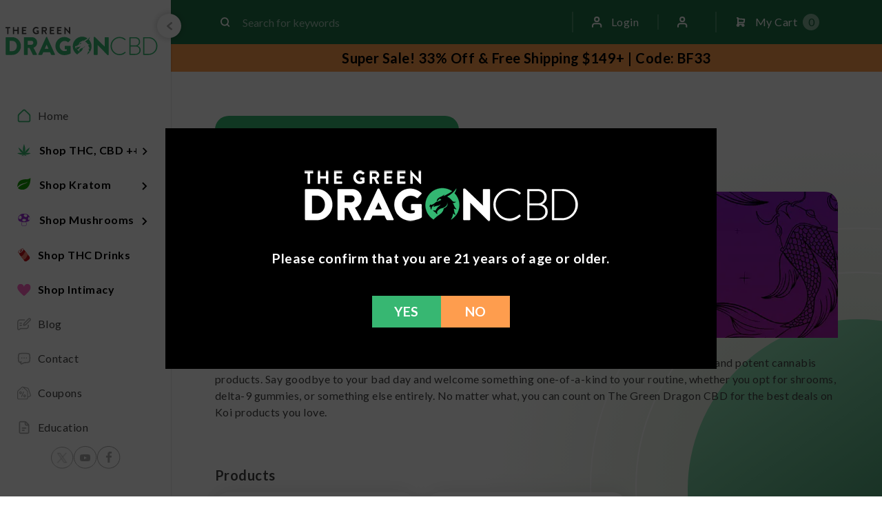

--- FILE ---
content_type: text/html
request_url: https://www.thegreendragoncbd.com/brand/koi
body_size: 36288
content:
<!DOCTYPE html><!-- Last Published: Tue Nov 25 2025 22:24:33 GMT+0000 (Coordinated Universal Time) --><html data-wf-domain="www.thegreendragoncbd.com" data-wf-page="62b8d929c89f5971f2dff345" data-wf-site="627d284eb79828f894d0a981" lang="en" data-wf-collection="62b8d929c89f59d002dff343" data-wf-item-slug="koi"><head><meta charset="utf-8"/><title>Browse Popular Koi CBD, Delta 8, &amp; More | Green Dragon CBD</title><meta content="Find your favorite CBD, Delta 8, Delta 9, and mushroom gummies, vape juices, and healing balms from Koi. Pick yours today!" name="description"/><meta content="Browse Popular Koi CBD, Delta 8, &amp; More | Green Dragon CBD" property="og:title"/><meta content="Find your favorite CBD, Delta 8, Delta 9, and mushroom gummies, vape juices, and healing balms from Koi. Pick yours today!" property="og:description"/><meta content="https://cdn.prod.website-files.com/62829462cb406845143ba31e/673bc747842efdb70f42a27d_Koi-sq.webp" property="og:image"/><meta content="Browse Popular Koi CBD, Delta 8, &amp; More | Green Dragon CBD" property="twitter:title"/><meta content="Find your favorite CBD, Delta 8, Delta 9, and mushroom gummies, vape juices, and healing balms from Koi. Pick yours today!" property="twitter:description"/><meta content="https://cdn.prod.website-files.com/62829462cb406845143ba31e/673bc747842efdb70f42a27d_Koi-sq.webp" property="twitter:image"/><meta property="og:type" content="website"/><meta content="summary_large_image" name="twitter:card"/><meta content="width=device-width, initial-scale=1" name="viewport"/><link href="https://cdn.prod.website-files.com/627d284eb79828f894d0a981/css/tgd-website.webflow.shared.e50855818.min.css" rel="stylesheet" type="text/css"/><link href="https://fonts.googleapis.com" rel="preconnect"/><link href="https://fonts.gstatic.com" rel="preconnect" crossorigin="anonymous"/><script src="https://ajax.googleapis.com/ajax/libs/webfont/1.6.26/webfont.js" type="text/javascript"></script><script type="text/javascript">WebFont.load({  google: {    families: ["Lato:100,100italic,300,300italic,400,400italic,700,700italic,900,900italic","Open Sans:300,300italic,400,400italic,600,600italic,700,700italic,800,800italic","Source Sans Pro:200,200italic,300,300italic,regular,italic,600,600italic,700,700italic,900,900italic","Poppins:regular,500,600,700,800,900"]  }});</script><script type="text/javascript">!function(o,c){var n=c.documentElement,t=" w-mod-";n.className+=t+"js",("ontouchstart"in o||o.DocumentTouch&&c instanceof DocumentTouch)&&(n.className+=t+"touch")}(window,document);</script><link href="https://cdn.prod.website-files.com/627d284eb79828f894d0a981/630cd20b6db69f331c9f9a26_tgd-favicon.png" rel="shortcut icon" type="image/x-icon"/><link href="https://cdn.prod.website-files.com/627d284eb79828f894d0a981/63ece997d82cce6a45876ab6_TGD_Webclip.png" rel="apple-touch-icon"/><link href="https://www.thegreendragoncbd.com/brand/koi" rel="canonical"/><!-- Google Tag Manager -->
<script>(function(w,d,s,l,i){w[l]=w[l]||[];w[l].push({'gtm.start':
new Date().getTime(),event:'gtm.js'});var f=d.getElementsByTagName(s)[0],
j=d.createElement(s),dl=l!='dataLayer'?'&l='+l:'';j.async=true;j.src=
'https://www.googletagmanager.com/gtm.js?id='+i+dl;f.parentNode.insertBefore(j,f);
})(window,document,'script','dataLayer','GTM-KPK8VKF');</script>
<!-- End Google Tag Manager -->

<!-- Google tag (gtag.js) 
<script async src="https://www.googletagmanager.com/gtag/js?id=UA-151200285-1"></script>
<script>
  window.dataLayer = window.dataLayer || [];
  function gtag(){dataLayer.push(arguments);}
  gtag('js', new Date());
  gtag('config', 'UA-151200285-1');
</script>-->
<!-- Ortto thegreendragoncdb capture code -->
<!--script>
    window.ap3c = window.ap3c || {};
    var ap3c = window.ap3c;
    ap3c.cmd = ap3c.cmd || [];
    ap3c.cmd.push(function() {
        ap3c.init('Ya2fF2RkdYQ7RrdTdGhlZ3JlZW5kcmFnb25jZGI', 'https://capture-api.autopilotapp.com/');
        ap3c.track({v: 0});
    });
    ap3c.activity = function(act) { ap3c.act = (ap3c.act || []); ap3c.act.push(act); };
    var s, t; s = document.createElement('script'); s.type = 'text/javascript'; s.src = "https://cdn3l.ink/app.js";
    t = document.getElementsByTagName('script')[0]; t.parentNode.insertBefore(s, t);
</script-->

<style>
  .product_list.w-dyn-items + .empty-state_component-3 {display: none;}
@media (max-width: 600px) {
  .submenu {
      width: calc(100vw - 150px);
  }
}
@media (max-width: 480px) {
  .submenu {
      width: calc(100vw - 103px);
  }
}
  
 .cookie_component.fc-store-page__fixed-element {
    bottom: auto;
}
  .shopall-button{
   	grid-column-start: 1;
    grid-column-end: 3; 
  }
</style>
<custom-style>
  <style>

html {
  --lumo-primary-text-color: rgb(32, 115, 72);
  --lumo-primary-color-50pct: rgba(32, 115, 72, 0.5);
  --lumo-primary-color-10pct: rgba(32, 115, 72, 0.1);
  --lumo-primary-color: #207348;
  --lumo-success-text-color: rgb(32, 115, 72);
  --lumo-success-color-50pct: rgba(32, 115, 72, 0.5);
  --lumo-success-color-10pct: rgba(32, 115, 72, 0.1);
  --lumo-success-color: #207348;
}

[theme~="dark"] {
}

  </style>
</custom-style>
<meta name="google-site-verification" content="YPZbnPFuGULwwdPHX-jhqM2ayDICatD5zZP3ODUHY74" />
  <link rel="stylesheet" type="text/css" href="https://cdnjs.cloudflare.com/ajax/libs/slick-carousel/1.8.1/slick.css"/>
  <link rel="stylesheet" type="text/css" href="https://cdnjs.cloudflare.com/ajax/libs/slick-carousel/1.8.1/slick-theme.min.css"/>
  
  <!-- Finsweet Cookie Consent -->
<script async src="https://cdn.jsdelivr.net/npm/@finsweet/cookie-consent@1/fs-cc.js" fs-cc-mode="informational"></script>
<!-- [Attributes by Finsweet] CMS Static -->
<script async src="https://cdn.jsdelivr.net/npm/@finsweet/attributes-cmsstatic@1/cmsstatic.js"></script>
<script src="https://cdn-widgetsrepository.yotpo.com/v1/loader/Bk0VGQShrk97jvkadU8pqVR9UbyT6xMEtWFW2G1X" async></script>
<script>
document.addEventListener("DOMContentLoaded", function(e) {
let nextBtn=document.getElementsByClassName('product_pagination_next-button');
	for(i=0; i<nextBtn.length; i++){
 	 	nextBtn[i].addEventListener('click', function(event) {
    setTimeout(function() {
			yotpoWidgetsContainer.initWidgets();
      }, 1000);
		});
  }
});
</script>
<script>
  document.addEventListener('DOMContentLoaded', function() {
    const urlParams = new URLSearchParams(window.location.search);
    const parameterName = 'coupon'; 
    const parameterValue = urlParams.get(parameterName);

    if (parameterValue) {
      sessionStorage.setItem(parameterName, parameterValue);
    }
  });
</script><meta property="og:url" content="https://www.thegreendragoncbd.com/brand/koi"/>
<!-- [Attributes by Finsweet] CMS Filter -->
<script async src="https://cdn.jsdelivr.net/npm/@finsweet/attributes-cmsfilter@1/cmsfilter.js"></script>
<!-- [Attributes by Finsweet] CMS Load -->
<script async src="https://cdn.jsdelivr.net/npm/@finsweet/attributes-cmsload@1/cmsload.js"></script>
<!-- [Attributes by Finsweet] Range Slider -->
<script defer src="https://cdn.jsdelivr.net/npm/@finsweet/attributes-rangeslider@1/rangeslider.js"></script>
<!-- [Attributes by Finsweet] Disable scrolling -->
<script defer src="https://cdn.jsdelivr.net/npm/@finsweet/attributes-scrolldisable@1/scrolldisable.js"></script>
<!-- [Attributes by Finsweet] Accordion -->
<script defer src="https://cdn.jsdelivr.net/npm/@finsweet/attributes-accordion@1/accordion.js"></script>
<script type="text/javascript">window.__WEBFLOW_CURRENCY_SETTINGS = {"currencyCode":"USD","symbol":"$","decimal":".","fractionDigits":2,"group":",","template":"{{wf {\"path\":\"symbol\",\"type\":\"PlainText\"} }} {{wf {\"path\":\"amount\",\"type\":\"CommercePrice\"} }} {{wf {\"path\":\"currencyCode\",\"type\":\"PlainText\"} }}","hideDecimalForWholeNumbers":false};</script></head><body><div class="google-tag-manager w-embed w-iframe"><!-- Google Tag Manager (noscript) -->
<noscript><iframe src="https://www.googletagmanager.com/ns.html?id=GTM-KPK8VKF"
height="0" width="0" style="display:none;visibility:hidden"></iframe></noscript>
<!-- End Google Tag Manager (noscript) --></div><div class="page-wrapper blog-background"><div data-w-id="73a7ea21-35e8-1551-c4d6-5f7e50459d7e" class="signup_component div-block-38 hide-mobile-landscape"><div class="signup_content-wrapper"><a fs-cc="close" data-w-id="73a7ea21-35e8-1551-c4d6-5f7e50459d80" href="#" class="signup_close-button w-inline-block"><img src="https://cdn.prod.website-files.com/627d284eb79828f894d0a981/64d250e6590aea3c2b3b1a45_icon_close-modal-white.svg" loading="lazy" alt=""/></a><div class="signup_top"><img src="https://cdn.prod.website-files.com/627d284eb79828f894d0a981/692488ffc9cc7e9ee00348d4_black%20friday%20sale%20pop%20up%20(2).webp" loading="lazy" sizes="(max-width: 800px) 100vw, 800px" srcset="https://cdn.prod.website-files.com/627d284eb79828f894d0a981/692488ffc9cc7e9ee00348d4_black%20friday%20sale%20pop%20up%20(2)-p-500.webp 500w, https://cdn.prod.website-files.com/627d284eb79828f894d0a981/692488ffc9cc7e9ee00348d4_black%20friday%20sale%20pop%20up%20(2).webp 800w" alt="" class="signup_image"/></div><div class="signup_bottom"><div class="signup_form-block w-form"><form id="wf-form-Sign-Up-Form" name="wf-form-Sign-Up-Form" data-name="Sign Up Form" method="get" class="signup_form" data-wf-page-id="62b8d929c89f5971f2dff345" data-wf-element-id="73a7ea21-35e8-1551-c4d6-5f7e50459d8f"><div class="form-field-wrapper"><input class="signup_input w-input" maxlength="256" name="Subscribe-Email" data-name="Subscribe Email" placeholder="Enter email address*" type="email" id="Subscribe-Email" required=""/></div><div class="form-field-wrapper is-double"><input class="signup_input w-input" maxlength="256" name="Subscribe-First-Name" data-name="Subscribe First Name" placeholder="First Name" type="text" id="Subscribe-First-Name"/><input class="signup_input w-input" maxlength="256" name="Subscribe-Last-Name" data-name="Subscribe Last Name" placeholder="Last Name" type="text" id="Subscribe-Last-Name"/></div><div id="w-node-_73a7ea21-35e8-1551-c4d6-5f7e50459d95-50459d7e" class="w-layout-grid form-button-wrapper"><input type="submit" data-wait="Please wait..." id="w-node-_73a7ea21-35e8-1551-c4d6-5f7e50459d96-50459d7e" class="button is-submit w-button" value="Subscribe"/></div></form><div class="success-message is-modal w-form-done"><div class="success-text">Thank you for signing up!<br/>Check your email for your discount code.</div></div><div class="error-message w-form-fail"><div class="error-text">Oops! Something went wrong while submitting the form.</div></div></div></div></div><div data-w-id="73a7ea21-35e8-1551-c4d6-5f7e50459d9d" class="signup_background-overlay hide-mobile-landscape"></div></div><div class="global-styles w-embed"><style>
input#search-bar::placeholder {
    color: #ffffff99;
}
/* Snippet gets rid of top margin on first element in any rich text*/
.w-richtext>:first-child {
	margin-top: 0;
}

/* Snippet gets rid of bottom margin on last element in any rich text*/
.w-richtext>:last-child, .w-richtext ol li:last-child, .w-richtext ul li:last-child {
    margin-bottom: 0;
}

/* Snippet makes all link elements listed below to inherit color from their parent */ 
.w-tab-link,
.w-nav-link,
.w-dropdown-btn,
.w-dropdown-toggle,
.w-dropdown-link
{
color: inherit;
}

/* Snippet prevents all click and hover interaction with an element */
.clickable-off {
  pointer-events: none;
}

/* Snippet enables all click and hover interaction with an element */
.clickable-on{
  pointer-events: auto;
}

/* Snippet enables you to add class of div-square which creates and maintains a 1:1 dimension of a div.*/
.div-square::after {
  content: "";
  display: block;
  padding-bottom: 100%;
}

/*Hide focus outline for main content element*/
  main:focus-visible {
	outline: -webkit-focus-ring-color auto 0px;
}

/*Apply "..." After 3 lines of Text */
.text-style-3lines {
  display: -webkit-box;
  overflow: hidden;
  -webkit-line-clamp: 3;
  -webkit-box-orient: vertical;
}

/*Apply "..." After 2 lines of Text */
.text-style-2lines {
  display: -webkit-box;
  overflow: hidden;
  -webkit-line-clamp: 2;
  -webkit-box-orient: vertical;
}

/* Make sure containers never lose their center alignment*/
.container-medium, .container-small, .container-large {
  margin-right: auto !important;
  margin-left: auto !important;
}

/*Reset selects, buttons, and links styles*/
.w-input, .w-select {
  /*color: inherit;*/
  text-decoration: inherit;
  font-size: inherit;
}
.w-input, .w-select {
  color: inherit;
}
/*Hide focus outline when using anchor links to go to sections on safari*/
*:focus {
	outline: none;
}

/* Prevents social media icons from moving on hover on safari */
.social-icon {
    -webkit-backface-visibility: hidden;
    -webkit-transform: translateZ(0) scale(1, 1);
}
.success_item {
-webkit-column-break-inside: avoid; /* Chrome, Safari, Opera */
          page-break-inside: avoid; /* Firefox */
               break-inside: avoid; /* IE 10+ */
               }
.no-max {
    max-height: none !important;
}

</style></div><div class="main-wrapper"><aside class="sidebar"><div data-w-id="a1f67fba-1078-2fe3-464b-46ee3d8ea5d6" class="menu-handle"><div class="menu-handle-arrow-wrapper"><img src="https://cdn.prod.website-files.com/627d284eb79828f894d0a981/62daa2aba561f274a8b48c69_Vector.svg" loading="eager" alt="" class="menu-arrow"/></div></div><div class="sidebar_icon-wrap"><a href="/" class="brand-logo w-inline-block"><img src="https://cdn.prod.website-files.com/627d284eb79828f894d0a981/6298c8f0390bf4af9b7a81ca_green-dragon_full-logo%204.svg" loading="eager" alt="" class="brand-logo-desktop"/><img src="https://cdn.prod.website-files.com/627d284eb79828f894d0a981/62d16529d359cc07c16f27b0_XMLID_17_.svg" loading="eager" alt="" class="brand-logo-mobile"/></a></div><nav class="sidebar-nav-body"><div class="sidebar-nav-menu"><div class="side_ink-wrapper"><a href="/" class="side_link w-inline-block"><img src="https://cdn.prod.website-files.com/627d284eb79828f894d0a981/6298d1a8cf36341be7c23f09_akar-icons_home.svg" loading="eager" alt="" class="nav-icon"/><div class="side_text">Home</div></a><div data-hover="false" data-delay="0" class="dropdown-2 w-dropdown"><div class="sider-menu-link padding-sm center w-dropdown-toggle"><img src="https://cdn.prod.website-files.com/627d284eb79828f894d0a981/66e34a751fdb2d7c49ba36f1_cannabis%20(1).svg" loading="eager" alt="" class="nav-icon"/><div class="menu-text">Shop THC, CBD ++</div><div class="sidebar_icon-wrapper-new"><div data-w-id="324544dc-1ada-a015-6c19-8aa5a4bb4ad6" class="sidebar_icon-new w-embed"><svg xmlns="http://www.w3.org/2000/svg" xmlns:xlink="http://www.w3.org/1999/xlink" aria-hidden="true" role="img" class="iconify iconify--bx" width="100%" height="100%" preserveAspectRatio="xMidYMid meet" viewBox="0 0 24 24"><path fill="currentColor" d="M10.707 17.707L16.414 12l-5.707-5.707l-1.414 1.414L13.586 12l-4.293 4.293z"></path></svg></div></div></div><nav class="submenu w-dropdown-list"><div class="side-bar_button-wrapper is--shop-all-button"><a href="/shop-all-thc-cbd-glass-products" class="sidebar-button w-button">Shop All Products</a></div><div data-current="Tab 1" data-easing="ease" data-duration-in="300" data-duration-out="100" class="tabs w-tabs"><div class="tabs-menu-2 w-tab-menu"><a data-w-tab="Tab 1" class="submenu-tab w-inline-block w-tab-link w--current"><div>By Category</div></a><a data-w-tab="Tab 2" class="submenu-tab border w-inline-block w-tab-link"><div>By Brand</div></a></div><div class="tabs-content w-tab-content"><div data-w-tab="Tab 1" class="tab-pane by-category w-tab-pane w--tab-active"><div fs-cmsfilter-element="list" class="tab-pane-inner-wrapper"><div class="w-form"><form id="email-form" name="email-form" data-name="Email Form" method="get" fs-cmsfilter-element="filters-2" data-wf-page-id="62b8d929c89f5971f2dff345" data-wf-element-id="407815b8-cf51-f2c4-9ba4-9674c95cb6ae"><input type="submit" data-wait="Please wait..." class="hide w-button" value="Submit"/><div class="fs_radio-2_component"><div class="fs_radio-2_embed w-embed w-script"><!-- [Finsweet Attributes] Input Active Class -->
<script>(()=>{var t="https://cdn.jsdelivr.net/npm/@finsweet/attributes-inputactive@1/inputactive.js",e=document.querySelector(`script[src="${t}"]`);e||(e=document.createElement("script"),e.async=!0,e.src=t,document.head.append(e));})();</script></div><div aria-label="add_description_here" role="radiogroup" class="fs_radio-2_group"><label class="fs_radio-2_field w-radio"><div class="w-form-formradioinput w-form-formradioinput--inputType-custom fs_radio-2_button w-radio-input w--redirected-checked"></div><input type="radio" name="Radio-2" id="Radio-2-1" data-name="Radio 2" style="opacity:0;position:absolute;z-index:-1" checked="" value="Radio 2-1"/><span fs-cmsfilter-field="category-2" fs-inputactive-class="is-active-inputactive" class="fs_radio-2_label w-form-label" for="Radio-2-1">THC</span></label><label class="fs_radio-2_field is-active-inputactive w-radio"><div class="w-form-formradioinput w-form-formradioinput--inputType-custom fs_radio-2_button w-radio-input"></div><input type="radio" name="Radio-2" id="Radio-2-2" data-name="Radio 2" style="opacity:0;position:absolute;z-index:-1" value="Radio 2-2"/><span fs-cmsfilter-field="category-2" fs-inputactive-class="is-active-inputactive" class="fs_radio-2_label w-form-label" for="Radio-2-2">CBD</span></label><label class="fs_radio-2_field is-active-inputactive w-radio"><div class="w-form-formradioinput w-form-formradioinput--inputType-custom fs_radio-2_button w-radio-input"></div><input type="radio" name="Radio-2" id="Radio-2-3" data-name="Radio 2" style="opacity:0;position:absolute;z-index:-1" value="Radio 2-3"/><span fs-cmsfilter-field="category-2" fs-inputactive-class="is-active-inputactive" class="fs_radio-2_label w-form-label" for="Radio-2-3">Other</span></label></div></div></form><div class="w-form-done"><div>Thank you! Your submission has been received!</div></div><div class="w-form-fail"><div>Oops! Something went wrong while submitting the form.</div></div></div><a fs-cmsstatic-interactive="true" fs-cmsstatic-element="static-item" fs-cmsstatic-order="1" href="/subcategories/thc-gummies" class="tab-brand-item w-inline-block"><img loading="lazy" src="https://cdn.prod.website-files.com/627d284eb79828f894d0a981/66bba99f10e0debb0095d658_1.webp" alt="" class="tab-brand-image"/><div class="text-color-white">THC Gummies</div><div fs-cmsfilter-field="category-2" class="hide">THC</div></a><a fs-cmsstatic-interactive="true" fs-cmsstatic-element="static-item" fs-cmsstatic-order="2" href="/subcategories/thc-flower" class="tab-brand-item w-inline-block"><img loading="lazy" src="https://cdn.prod.website-files.com/627d284eb79828f894d0a981/66bba9c2f9a687736ec6c026_7.webp" alt="" class="tab-brand-image"/><div class="text-color-white">THC Flower</div><div fs-cmsfilter-field="category-2" class="hide">THC</div></a><a fs-cmsstatic-interactive="true" fs-cmsstatic-element="static-item" fs-cmsstatic-order="3" href="/subcategories/thc-dabs" class="tab-brand-item w-inline-block"><img loading="lazy" src="https://cdn.prod.website-files.com/627d284eb79828f894d0a981/66bbaa7060c0ff31b284f0c7_6.webp" alt="" class="tab-brand-image"/><div class="text-block-5">THC Dabs</div><div fs-cmsfilter-field="category-2" class="hide">THC</div></a><a fs-cmsstatic-interactive="true" fs-cmsstatic-element="static-item" fs-cmsstatic-order="4" href="/subcategories/thc-vape-pens-carts" class="tab-brand-item w-inline-block"><img loading="lazy" src="https://cdn.prod.website-files.com/627d284eb79828f894d0a981/66bbaa58d353c3a7e923c8ad_15.webp" alt="" class="tab-brand-image"/><div class="text-block-5">THC Vape Pens &amp; Carts</div><div fs-cmsfilter-field="category-2" class="hide">THC</div></a><a fs-cmsstatic-interactive="true" fs-cmsstatic-element="static-item" fs-cmsstatic-order="4" href="/thc-tinctures" class="tab-brand-item w-inline-block"><img loading="lazy" src="https://cdn.prod.website-files.com/627d284eb79828f894d0a981/68151f07f0b58bab8becff2e_thc-tinctures.svg" alt="" class="tab-brand-image"/><div class="text-block-5">THC Tinctures</div><div fs-cmsfilter-field="category-2" class="hide">THC</div></a><a fs-cmsstatic-interactive="true" fs-cmsstatic-element="static-item" fs-cmsstatic-order="4" href="/thc-drinks" class="tab-brand-item w-inline-block"><img loading="lazy" src="https://cdn.prod.website-files.com/627d284eb79828f894d0a981/687e9e4f2725076dff7cb6d6_thc-drinks%20(1).svg" alt="" class="tab-brand-image"/><div class="text-block-5">THC Drinks</div><div fs-cmsfilter-field="category-2" class="hide">THC</div></a><div fs-cmsstatic-element="list" fs-cmsfilter-element="list-2" class="collection-list-wrapper w-dyn-list"><div role="list" class="tab--brands-list w-dyn-items"><div role="listitem" class="collection-item w-dyn-item"><a href="/product-parent-categories/7oh-tablets" class="tab-brand-item w-inline-block"><img loading="lazy" src="https://cdn.prod.website-files.com/62829462cb406845143ba31e/68bb1cb5fbd5c938b2d8fde8_7oh-tablets.webp" alt="" sizes="100vw" srcset="https://cdn.prod.website-files.com/62829462cb406845143ba31e/68bb1cb5fbd5c938b2d8fde8_7oh-tablets-p-500.webp 500w, https://cdn.prod.website-files.com/62829462cb406845143ba31e/68bb1cb5fbd5c938b2d8fde8_7oh-tablets.webp 500w" class="tab-brand-image"/><div class="text-block-49">7OH Tablets</div><div fs-cmsfilter-field="category-2" class="hide">7-OH</div><div class="sub-cat">7OH Tablets</div></a></div><div role="listitem" class="collection-item w-dyn-item"><a href="/product-parent-categories/cbn-for-sleep" class="tab-brand-item w-inline-block"><img loading="lazy" src="https://cdn.prod.website-files.com/62829462cb406845143ba31e/67e32240c5981faacb61b49d_cbn-for-sleep.webp" alt="" class="tab-brand-image"/><div class="text-block-49">CBN for Sleep</div><div fs-cmsfilter-field="category-2" class="hide">CBD</div><div class="sub-cat">CBN for Sleep</div></a></div><div role="listitem" class="collection-item w-dyn-item"><a href="/product-parent-categories/delta-8" class="tab-brand-item w-inline-block"><img loading="lazy" src="https://cdn.prod.website-files.com/62829462cb406845143ba31e/6717ba8d3e61e9476f375001_cannabis-leaf.webp" alt="" class="tab-brand-image"/><div class="text-block-49">Delta 8</div><div fs-cmsfilter-field="category-2" class="hide">THC</div><div class="sub-cat">Delta 8</div></a></div><div role="listitem" class="collection-item w-dyn-item"><a href="/product-parent-categories/kratom-extract-shots" class="tab-brand-item w-inline-block"><img loading="lazy" src="https://cdn.prod.website-files.com/62829462cb406845143ba31e/6733c476b4ff2fa29c40e612_menu-icon-kratom-shot.webp" alt="" class="tab-brand-image"/><div class="text-block-49">Kratom Extract Shots</div><div fs-cmsfilter-field="category-2" class="hide">Kratom</div><div class="sub-cat">Kratom Extract Shots</div></a></div><div role="listitem" class="collection-item w-dyn-item"><a href="/product-parent-categories/shrooms-chocolates" class="tab-brand-item w-inline-block"><img loading="lazy" src="https://cdn.prod.website-files.com/62829462cb406845143ba31e/6733c4217e338cee4258c3f5_menu-icon-mushroom-chocolate.webp" alt="" class="tab-brand-image"/><div class="text-block-49">Mushroom Chocolates</div><div fs-cmsfilter-field="category-2" class="hide">Shrooms</div><div class="sub-cat">Mushroom Chocolates</div></a></div><div role="listitem" class="collection-item w-dyn-item"><a href="/product-parent-categories/7oh-edibles" class="tab-brand-item w-inline-block"><img loading="lazy" src="https://cdn.prod.website-files.com/62829462cb406845143ba31e/68bb1ba3ec802e95ad5a3b9d_7oh-edibles.webp" alt="" sizes="100vw" srcset="https://cdn.prod.website-files.com/62829462cb406845143ba31e/68bb1ba3ec802e95ad5a3b9d_7oh-edibles-p-500.webp 500w, https://cdn.prod.website-files.com/62829462cb406845143ba31e/68bb1ba3ec802e95ad5a3b9d_7oh-edibles.webp 500w" class="tab-brand-image"/><div class="text-block-49">7OH Edibles</div><div fs-cmsfilter-field="category-2" class="hide">7-OH</div><div class="sub-cat">7OH Edibles</div></a></div><div role="listitem" class="collection-item w-dyn-item"><a href="/product-parent-categories/cbg-for-pain" class="tab-brand-item w-inline-block"><img loading="lazy" src="https://cdn.prod.website-files.com/62829462cb406845143ba31e/67e42568b8e2156257dc0e9b_cbg-for-pain-1.webp" alt="" class="tab-brand-image"/><div class="text-block-49">CBG for Pain</div><div fs-cmsfilter-field="category-2" class="hide">CBD</div><div class="sub-cat">CBG for Pain</div></a></div><div role="listitem" class="collection-item w-dyn-item"><a href="/product-parent-categories/delta-9" class="tab-brand-item w-inline-block"><img loading="lazy" src="https://cdn.prod.website-files.com/62829462cb406845143ba31e/6717ba8d3e61e9476f375001_cannabis-leaf.webp" alt="" class="tab-brand-image"/><div class="text-block-49">Delta 9</div><div fs-cmsfilter-field="category-2" class="hide">THC</div><div class="sub-cat">Delta 9</div></a></div><div role="listitem" class="collection-item w-dyn-item"><a href="/product-parent-categories/kratom-gummies" class="tab-brand-item w-inline-block"><img loading="lazy" src="https://cdn.prod.website-files.com/62829462cb406845143ba31e/6733c46f22a0e45bd4d909b6_menu-icon-kratom-gummies.webp" alt="" class="tab-brand-image"/><div class="text-block-49">Kratom Gummies</div><div fs-cmsfilter-field="category-2" class="hide">Kratom</div><div class="sub-cat">Kratom Gummies</div></a></div><div role="listitem" class="collection-item w-dyn-item"><a href="/product-parent-categories/shrooms-gummies" class="tab-brand-item w-inline-block"><img loading="lazy" src="https://cdn.prod.website-files.com/62829462cb406845143ba31e/6733c416272e13e7b4fa8614_menu-icon-mushroom-gummies.webp" alt="" class="tab-brand-image"/><div class="text-block-49">Mushroom Gummies</div><div fs-cmsfilter-field="category-2" class="hide">Shrooms</div><div class="sub-cat">Mushroom Gummies</div></a></div><div role="listitem" class="collection-item w-dyn-item"><a href="/product-parent-categories/7oh-shots" class="tab-brand-item w-inline-block"><img loading="lazy" src="https://cdn.prod.website-files.com/62829462cb406845143ba31e/68bb1c6696be6af0be406ab9_7oh-shots.webp" alt="" sizes="100vw" srcset="https://cdn.prod.website-files.com/62829462cb406845143ba31e/68bb1c6696be6af0be406ab9_7oh-shots-p-500.webp 500w, https://cdn.prod.website-files.com/62829462cb406845143ba31e/68bb1c6696be6af0be406ab9_7oh-shots.webp 500w" class="tab-brand-image"/><div class="text-block-49">7OH Shots</div><div fs-cmsfilter-field="category-2" class="hide">7-OH</div><div class="sub-cat">7OH Shots</div></a></div><div role="listitem" class="collection-item w-dyn-item"><a href="/product-parent-categories/oils-tinctures" class="tab-brand-item w-inline-block"><img loading="lazy" src="https://cdn.prod.website-files.com/62829462cb406845143ba31e/6733c3c022a0e45bd4d8462e_menu-icon-oils-tinctures.webp" alt="" class="tab-brand-image"/><div class="text-block-49">CBD Oils / Tinctures</div><div fs-cmsfilter-field="category-2" class="hide">CBD</div><div class="sub-cat">CBD Oils / Tinctures</div></a></div><div role="listitem" class="collection-item w-dyn-item"><a href="/product-parent-categories/kratom-tablets" class="tab-brand-item w-inline-block"><img loading="lazy" src="https://cdn.prod.website-files.com/62829462cb406845143ba31e/6733c45a22a0e45bd4d8f30a_menu-icon-kratom-tablets.webp" alt="" class="tab-brand-image"/><div class="text-block-49">Kratom Tablets</div><div fs-cmsfilter-field="category-2" class="hide">Kratom</div><div class="sub-cat">Kratom Tablets</div></a></div><div role="listitem" class="collection-item w-dyn-item"><a href="/product-parent-categories/shrooms-tinctures" class="tab-brand-item w-inline-block"><img loading="lazy" src="https://cdn.prod.website-files.com/62829462cb406845143ba31e/6733c3c022a0e45bd4d8462e_menu-icon-oils-tinctures.webp" alt="" class="tab-brand-image"/><div class="text-block-49">Mushroom Tinctures</div><div fs-cmsfilter-field="category-2" class="hide">Shrooms</div><div class="sub-cat">Mushroom Tinctures</div></a></div><div role="listitem" class="collection-item w-dyn-item"><a href="/product-parent-categories/thca" class="tab-brand-item w-inline-block"><img loading="lazy" src="https://cdn.prod.website-files.com/62829462cb406845143ba31e/6717ba8d3e61e9476f375001_cannabis-leaf.webp" alt="" class="tab-brand-image"/><div class="text-block-49">THCa</div><div fs-cmsfilter-field="category-2" class="hide">THC</div><div class="sub-cat">THCa</div></a></div><div role="listitem" class="collection-item w-dyn-item"><a href="/product-parent-categories/vape-kits" class="tab-brand-item w-inline-block"><img loading="lazy" src="https://cdn.prod.website-files.com/62829462cb406845143ba31e/6733c5d523e4915cdfe9bd03_menu-icon-vape-kit.webp" alt="" class="tab-brand-image"/><div class="text-block-49">Vape Kits</div><div fs-cmsfilter-field="category-2" class="hide">Other</div><div class="sub-cat">Vape Kits</div></a></div><div role="listitem" class="collection-item w-dyn-item"><a href="/product-parent-categories/gummies" class="tab-brand-item w-inline-block"><img loading="lazy" src="https://cdn.prod.website-files.com/62829462cb406845143ba31e/6733c3b122a0e45bd4d82cb9_menu-icon-gummies.webp" alt="" class="tab-brand-image"/><div class="text-block-49">CBD Gummies</div><div fs-cmsfilter-field="category-2" class="hide">CBD</div><div class="sub-cat">CBD Gummies</div></a></div><div role="listitem" class="collection-item w-dyn-item"><a href="/product-parent-categories/delta-10" class="tab-brand-item w-inline-block"><img loading="lazy" src="https://cdn.prod.website-files.com/62829462cb406845143ba31e/6717ba8d3e61e9476f375001_cannabis-leaf.webp" alt="" class="tab-brand-image"/><div class="text-block-49">Delta 10</div><div fs-cmsfilter-field="category-2" class="hide">THC</div><div class="sub-cat">Delta 10</div></a></div><div role="listitem" class="collection-item w-dyn-item"><a href="/product-parent-categories/kratom-powder" class="tab-brand-item w-inline-block"><img loading="lazy" src="https://cdn.prod.website-files.com/62829462cb406845143ba31e/6733c463625ff0ce984efb68_menu-icon-kratom-powder.webp" alt="" class="tab-brand-image"/><div class="text-block-49">Kratom Powder</div><div fs-cmsfilter-field="category-2" class="hide">Kratom</div><div class="sub-cat">Kratom Powder</div></a></div><div role="listitem" class="collection-item w-dyn-item"><a href="/product-parent-categories/shrooms-capsules" class="tab-brand-item w-inline-block"><img loading="lazy" src="https://cdn.prod.website-files.com/62829462cb406845143ba31e/6733bf0177151e9ea4a586fa_menu-icon-capsules.webp" alt="" class="tab-brand-image"/><div class="text-block-49">Mushroom Capsules</div><div fs-cmsfilter-field="category-2" class="hide">Shrooms</div><div class="sub-cat">Mushroom Capsules</div></a></div><div role="listitem" class="collection-item w-dyn-item"><a href="/product-parent-categories/pseudoindoxyl" class="tab-brand-item w-inline-block"><img loading="lazy" src="https://cdn.prod.website-files.com/62829462cb406845143ba31e/67b73d2054208077c9911ae6_pseudo-icon.webp" alt="" class="tab-brand-image"/><div class="text-block-49">Pseudoindoxyl</div><div fs-cmsfilter-field="category-2" class="hide">7-OH</div><div class="sub-cat">Pseudoindoxyl</div></a></div><div role="listitem" class="collection-item w-dyn-item"><a href="/product-parent-categories/topicals" class="tab-brand-item w-inline-block"><img loading="lazy" src="https://cdn.prod.website-files.com/62829462cb406845143ba31e/673373e61d8870feed0611c6_cbd-topical-category-logo.webp" alt="" class="tab-brand-image"/><div class="text-block-49">CBD Topicals</div><div fs-cmsfilter-field="category-2" class="hide">CBD</div><div class="sub-cat">CBD Topicals</div></a></div><div role="listitem" class="collection-item w-dyn-item"><a href="/product-parent-categories/delta-11" class="tab-brand-item w-inline-block"><img loading="lazy" src="https://cdn.prod.website-files.com/62829462cb406845143ba31e/6717ba8d3e61e9476f375001_cannabis-leaf.webp" alt="" class="tab-brand-image"/><div class="text-block-49">Delta 11 (HXY-11)</div><div fs-cmsfilter-field="category-2" class="hide">THC</div><div class="sub-cat">Delta 11 (HXY-11)</div></a></div><div role="listitem" class="collection-item w-dyn-item"><a href="/product-parent-categories/kratom-capsules" class="tab-brand-item w-inline-block"><img loading="lazy" src="https://cdn.prod.website-files.com/62829462cb406845143ba31e/6733c480009560fd7f3b727f_menu-icon-kratom-capsules.webp" alt="" class="tab-brand-image"/><div class="text-block-49">Kratom Capsules</div><div fs-cmsfilter-field="category-2" class="hide">Kratom</div><div class="sub-cat">Kratom Capsules</div></a></div><div role="listitem" class="collection-item w-dyn-item"><a href="/product-parent-categories/shrooms-vaping" class="tab-brand-item w-inline-block"><img loading="lazy" src="https://cdn.prod.website-files.com/62829462cb406845143ba31e/6746395e662188f79bec2c05_mush-vaping-menu.webp" alt="" class="tab-brand-image"/><div class="text-block-49">Mushroom Vaping</div><div fs-cmsfilter-field="category-2" class="hide">Shrooms</div><div class="sub-cat">Mushroom Vaping</div></a></div><div role="listitem" class="collection-item w-dyn-item"><a href="/product-parent-categories/blue-lotus" class="tab-brand-item w-inline-block"><img loading="lazy" src="https://cdn.prod.website-files.com/62829462cb406845143ba31e/6733c442882376e581325609_menu-icon-blue-lotus.webp" alt="" class="tab-brand-image"/><div class="text-block-49">Blue Lotus</div><div fs-cmsfilter-field="category-2" class="hide">Shrooms</div><div class="sub-cat">Blue Lotus</div></a></div><div role="listitem" class="collection-item w-dyn-item"><a href="/product-parent-categories/capsules" class="tab-brand-item w-inline-block"><img loading="lazy" src="https://cdn.prod.website-files.com/62829462cb406845143ba31e/6733bf0177151e9ea4a586fa_menu-icon-capsules.webp" alt="" class="tab-brand-image"/><div class="text-block-49">CBD Capsules</div><div fs-cmsfilter-field="category-2" class="hide">CBD</div><div class="sub-cat">CBD Capsules</div></a></div><div role="listitem" class="collection-item w-dyn-item"><a href="/product-parent-categories/vaping" class="tab-brand-item w-inline-block"><img loading="lazy" src="https://cdn.prod.website-files.com/62829462cb406845143ba31e/6746394474d3242c9b78654a_cbd-vaping-menu.webp" alt="" class="tab-brand-image"/><div class="text-block-49">CBD Vaping</div><div fs-cmsfilter-field="category-2" class="hide">CBD</div><div class="sub-cat">CBD Vaping</div></a></div><div role="listitem" class="collection-item w-dyn-item"><a href="/product-parent-categories/delta-6" class="tab-brand-item w-inline-block"><img loading="lazy" src="https://cdn.prod.website-files.com/62829462cb406845143ba31e/6717ba8d3e61e9476f375001_cannabis-leaf.webp" alt="" class="tab-brand-image"/><div class="text-block-49">Delta 6</div><div fs-cmsfilter-field="category-2" class="hide">THC</div><div class="sub-cat">Delta 6</div></a></div><div role="listitem" class="collection-item w-dyn-item"><a href="/product-parent-categories/kratom-drinks" class="tab-brand-item w-inline-block"><img loading="lazy" src="https://cdn.prod.website-files.com/62829462cb406845143ba31e/6894e0a5902c57ec5403269e_kratom-drinks.webp" alt="" class="tab-brand-image"/><div class="text-block-49">Kratom Drinks</div><div fs-cmsfilter-field="category-2" class="hide">Kratom</div><div class="sub-cat">Kratom Drinks</div></a></div><div role="listitem" class="collection-item w-dyn-item"><a href="/product-parent-categories/flower-pre-rolls" class="tab-brand-item w-inline-block"><img loading="lazy" src="https://cdn.prod.website-files.com/62829462cb406845143ba31e/6733c39b925ae64ae3692635_menu-icon-flower.webp" alt="" sizes="100vw" srcset="https://cdn.prod.website-files.com/62829462cb406845143ba31e/6733c39b925ae64ae3692635_menu-icon-flower-p-500.webp 500w, https://cdn.prod.website-files.com/62829462cb406845143ba31e/6733c39b925ae64ae3692635_menu-icon-flower.webp 1080w" class="tab-brand-image"/><div class="text-block-49">CBD Flower / Pre-rolls</div><div fs-cmsfilter-field="category-2" class="hide">CBD</div><div class="sub-cat">CBD Flower / Pre-rolls</div></a></div><div role="listitem" class="collection-item w-dyn-item"><a href="/product-parent-categories/live-resin" class="tab-brand-item w-inline-block"><img loading="lazy" src="https://cdn.prod.website-files.com/62829462cb406845143ba31e/6717ba8d3e61e9476f375001_cannabis-leaf.webp" alt="" class="tab-brand-image"/><div class="text-block-49">Live Resin</div><div fs-cmsfilter-field="category-2" class="hide">THC</div><div class="sub-cat">Live Resin</div></a></div><div role="listitem" class="collection-item w-dyn-item"><a href="/product-parent-categories/cbd-for-pets" class="tab-brand-item w-inline-block"><img loading="lazy" src="https://cdn.prod.website-files.com/62829462cb406845143ba31e/6733c3917e338cee42582a6a_menu-icon-pets.webp" alt="" class="tab-brand-image"/><div class="text-block-49">CBD for Pets</div><div fs-cmsfilter-field="category-2" class="hide">CBD</div><div class="sub-cat">CBD for Pets</div></a></div><div role="listitem" class="collection-item w-dyn-item"><a href="/product-parent-categories/thc-p" class="tab-brand-item w-inline-block"><img loading="lazy" src="https://cdn.prod.website-files.com/62829462cb406845143ba31e/6717ba8d3e61e9476f375001_cannabis-leaf.webp" alt="" class="tab-brand-image"/><div class="text-block-49">THCP</div><div fs-cmsfilter-field="category-2" class="hide">THC</div><div class="sub-cat">THCP</div></a></div><div role="listitem" class="collection-item w-dyn-item"><a href="/product-parent-categories/bulk-7oh" class="tab-brand-item w-inline-block"><img loading="lazy" src="https://cdn.prod.website-files.com/62829462cb406845143ba31e/68cc24dc09f370913c46c6ed_bulk-7oh.webp" alt="" sizes="100vw" srcset="https://cdn.prod.website-files.com/62829462cb406845143ba31e/68cc24dc09f370913c46c6ed_bulk-7oh-p-500.webp 500w, https://cdn.prod.website-files.com/62829462cb406845143ba31e/68cc24dc09f370913c46c6ed_bulk-7oh.webp 500w" class="tab-brand-image"/><div class="text-block-49">Bulk 7OH</div><div fs-cmsfilter-field="category-2" class="hide">7-OH</div><div class="sub-cat">Bulk 7OH</div></a></div><div role="listitem" class="collection-item w-dyn-item"><a href="/product-parent-categories/kava" class="tab-brand-item w-inline-block"><img loading="lazy" src="https://cdn.prod.website-files.com/62829462cb406845143ba31e/6733c43df9db2877d30644b4_menu-icon-kava.webp" alt="" class="tab-brand-image"/><div class="text-block-49">Kava</div><div fs-cmsfilter-field="category-2" class="hide">Shrooms</div><div class="sub-cat">Kava</div></a></div><div role="listitem" class="collection-item w-dyn-item"><a href="/product-parent-categories/thc-v" class="tab-brand-item w-inline-block"><img loading="lazy" src="https://cdn.prod.website-files.com/62829462cb406845143ba31e/6717ba8d3e61e9476f375001_cannabis-leaf.webp" alt="" class="tab-brand-image"/><div class="text-block-49">THC-V</div><div fs-cmsfilter-field="category-2" class="hide">THC</div><div class="sub-cat">THC-V</div></a></div><div role="listitem" class="collection-item w-dyn-item"><a href="/product-parent-categories/party" class="tab-brand-item w-inline-block"><img loading="lazy" src="https://cdn.prod.website-files.com/62829462cb406845143ba31e/68bb19927156f2a5608b61a2_party.webp" alt="" sizes="100vw" srcset="https://cdn.prod.website-files.com/62829462cb406845143ba31e/68bb19927156f2a5608b61a2_party-p-500.webp 500w, https://cdn.prod.website-files.com/62829462cb406845143ba31e/68bb19927156f2a5608b61a2_party.webp 500w" class="tab-brand-image"/><div class="text-block-49">Party</div><div fs-cmsfilter-field="category-2" class="hide">Shrooms</div><div class="sub-cat">Party</div></a></div><div role="listitem" class="collection-item w-dyn-item"><a href="/product-parent-categories/thch" class="tab-brand-item w-inline-block"><img loading="lazy" src="https://cdn.prod.website-files.com/62829462cb406845143ba31e/6717ba8d3e61e9476f375001_cannabis-leaf.webp" alt="" class="tab-brand-image"/><div class="text-block-49">THCh</div><div fs-cmsfilter-field="category-2" class="hide">THC</div><div class="sub-cat">THCh</div></a></div><div role="listitem" class="collection-item w-dyn-item"><a href="/product-parent-categories/merch" class="tab-brand-item w-inline-block"><img loading="lazy" src="https://cdn.prod.website-files.com/62829462cb406845143ba31e/6733c602b70f7feb0f542b8c_menu-icon-Apparel.svg" alt="" class="tab-brand-image"/><div class="text-block-49">Merch</div><div fs-cmsfilter-field="category-2" class="hide">Other</div><div class="sub-cat">Merch</div></a></div><div role="listitem" class="collection-item w-dyn-item"><a href="/product-parent-categories/thcjd" class="tab-brand-item w-inline-block"><img loading="lazy" src="https://cdn.prod.website-files.com/62829462cb406845143ba31e/6717ba8d3e61e9476f375001_cannabis-leaf.webp" alt="" class="tab-brand-image"/><div class="text-block-49">THCjd</div><div fs-cmsfilter-field="category-2" class="hide">THC</div><div class="sub-cat">THCjd</div></a></div><div role="listitem" class="collection-item w-dyn-item"><a href="/product-parent-categories/supplements" class="tab-brand-item w-inline-block"><img loading="lazy" src="https://cdn.prod.website-files.com/62829462cb406845143ba31e/6733c549359d9242dd137e7a_menu-icon-supplements.webp" alt="" class="tab-brand-image"/><div class="text-block-49">Supplements</div><div fs-cmsfilter-field="category-2" class="hide">Other</div><div class="sub-cat">Supplements</div></a></div><div role="listitem" class="collection-item w-dyn-item"><a href="/product-parent-categories/under-25-cbd" class="tab-brand-item w-inline-block"><img loading="lazy" src="https://cdn.prod.website-files.com/62829462cb406845143ba31e/6733b5a750d75464e5a54e02_under-25-sales-deals-logo.webp" alt="" class="tab-brand-image"/><div class="text-block-49">Under $25 (CBD)</div><div fs-cmsfilter-field="category-2" class="hide">CBD</div><div class="sub-cat">Under $25 (CBD)</div></a></div><div role="listitem" class="collection-item w-dyn-item"><a href="/product-parent-categories/under-25-thc" class="tab-brand-item w-inline-block"><img loading="lazy" src="https://cdn.prod.website-files.com/62829462cb406845143ba31e/6733b5a750d75464e5a54e02_under-25-sales-deals-logo.webp" alt="" class="tab-brand-image"/><div class="text-block-49">Under $25 (THC)</div><div fs-cmsfilter-field="category-2" class="hide">THC</div><div class="sub-cat">Under $25 (THC)</div></a></div><div role="listitem" class="collection-item w-dyn-item"><a href="/product-parent-categories/sales-deals-thc" class="tab-brand-item w-inline-block"><img loading="lazy" src="https://cdn.prod.website-files.com/62829462cb406845143ba31e/6733b5a750d75464e5a54e02_under-25-sales-deals-logo.webp" alt="" class="tab-brand-image"/><div class="text-block-49">Sales/Deals</div><div fs-cmsfilter-field="category-2" class="hide">THC</div><div class="sub-cat">Sales/Deals</div></a></div><div role="listitem" class="collection-item w-dyn-item"><a href="/product-parent-categories/sales-deals-cbd" class="tab-brand-item w-inline-block"><img loading="lazy" src="https://cdn.prod.website-files.com/62829462cb406845143ba31e/6733b5a750d75464e5a54e02_under-25-sales-deals-logo.webp" alt="" class="tab-brand-image"/><div class="text-block-49">Sales/Deals</div><div fs-cmsfilter-field="category-2" class="hide">CBD</div><div class="sub-cat">Sales/Deals</div></a></div><div role="listitem" class="collection-item w-dyn-item"><a href="/product-parent-categories/sales-deals-shrooms" class="tab-brand-item w-inline-block"><img loading="lazy" src="https://cdn.prod.website-files.com/62829462cb406845143ba31e/6733b5a750d75464e5a54e02_under-25-sales-deals-logo.webp" alt="" class="tab-brand-image"/><div class="text-block-49">Sales/Deals</div><div fs-cmsfilter-field="category-2" class="hide">Shrooms</div><div class="sub-cat">Sales/Deals</div></a></div><div role="listitem" class="collection-item w-dyn-item"><a href="/product-parent-categories/sales-deals-7oh" class="tab-brand-item w-inline-block"><img loading="lazy" src="https://cdn.prod.website-files.com/62829462cb406845143ba31e/68cc1d0295db52bac6d7ebcb_under-25-sales-deals-logo.webp" alt="" class="tab-brand-image"/><div class="text-block-49">Sales/Deals</div><div fs-cmsfilter-field="category-2" class="hide">7-OH</div><div class="sub-cat">Sales/Deals</div></a></div></div></div><a fs-cmsstatic-interactive="true" fs-cmsstatic-element="static-item" fs-cmsstatic-order="9999" href="https://www.thegreendragoncbd.com/product-primary-categories/thc" class="shopall-button w-inline-block"><div fs-cmsfilter-field="category-2" class="hide">THC</div><div class="text-block-13">Shop All THC Categories </div><div class="div-block-21"><div class="icon-1x1-small shopall-icon w-embed"><svg xmlns="http://www.w3.org/2000/svg" xmlns:xlink="http://www.w3.org/1999/xlink" aria-hidden="true" role="img" class="iconify iconify--ic" width="100%" height="100%" preserveAspectRatio="xMidYMid meet" viewBox="0 0 24 24"><path fill="currentColor" d="M9.29 6.71a.996.996 0 0 0 0 1.41L13.17 12l-3.88 3.88a.996.996 0 1 0 1.41 1.41l4.59-4.59a.996.996 0 0 0 0-1.41L10.7 6.7c-.38-.38-1.02-.38-1.41.01"></path></svg></div></div></a><a fs-cmsstatic-interactive="true" fs-cmsstatic-element="static-item" fs-cmsstatic-order="9999" href="https://www.thegreendragoncbd.com/product-primary-categories/cbd" class="shopall-button w-inline-block"><div fs-cmsfilter-field="category-2" class="hide">CBD</div><div class="text-block-13">Shop All CBD Categories </div><div class="div-block-21"><div class="icon-1x1-small shopall-icon w-embed"><svg xmlns="http://www.w3.org/2000/svg" xmlns:xlink="http://www.w3.org/1999/xlink" aria-hidden="true" role="img" class="iconify iconify--ic" width="100%" height="100%" preserveAspectRatio="xMidYMid meet" viewBox="0 0 24 24"><path fill="currentColor" d="M9.29 6.71a.996.996 0 0 0 0 1.41L13.17 12l-3.88 3.88a.996.996 0 1 0 1.41 1.41l4.59-4.59a.996.996 0 0 0 0-1.41L10.7 6.7c-.38-.38-1.02-.38-1.41.01"></path></svg></div></div></a><a fs-cmsstatic-interactive="true" fs-cmsstatic-element="static-item" fs-cmsstatic-order="9999" href="https://www.thegreendragoncbd.com/product-primary-categories/glass" class="shopall-button w-inline-block"><div fs-cmsfilter-field="category-2" class="hide">Glass+</div><div class="text-block-13">Shop All Other Categories </div><div class="div-block-21"><div class="icon-1x1-small shopall-icon w-embed"><svg xmlns="http://www.w3.org/2000/svg" xmlns:xlink="http://www.w3.org/1999/xlink" aria-hidden="true" role="img" class="iconify iconify--ic" width="100%" height="100%" preserveAspectRatio="xMidYMid meet" viewBox="0 0 24 24"><path fill="currentColor" d="M9.29 6.71a.996.996 0 0 0 0 1.41L13.17 12l-3.88 3.88a.996.996 0 1 0 1.41 1.41l4.59-4.59a.996.996 0 0 0 0-1.41L10.7 6.7c-.38-.38-1.02-.38-1.41.01"></path></svg></div></div></a></div></div><div data-w-tab="Tab 2" class="tab-pane w-tab-pane"><div class="tab-pane-inner-wrapper"><div class="collection-list-wrapper is--brands w-dyn-list"><div role="list" class="tab--brands-list w-dyn-items"><div role="listitem" class="collection-item w-dyn-item"><a href="/brand/3chi" class="tab-brand-item w-inline-block"><img loading="lazy" src="https://cdn.prod.website-files.com/62829462cb406845143ba31e/673b8869460ea6317fab06d6_3chi-logo-sq.webp" alt="" class="tab-brand-image"/><div class="text-block-47">3CHI</div></a></div><div role="listitem" class="collection-item w-dyn-item"><a href="/brand/binoid" class="tab-brand-item w-inline-block"><img loading="lazy" src="https://cdn.prod.website-files.com/62829462cb406845143ba31e/673b8a383514a65e3e406c60_binoid-sq.webp" alt="" class="tab-brand-image"/><div class="text-block-47">Binoid</div></a></div><div role="listitem" class="collection-item w-dyn-item"><a href="/brand/black-roses-thc" class="tab-brand-item w-inline-block"><img loading="lazy" src="https://cdn.prod.website-files.com/62829462cb406845143ba31e/68925e72abb4a1bb5b71b96d_black-roses-logo.webp" alt="" class="tab-brand-image"/><div class="text-block-47">Black Roses</div></a></div><div role="listitem" class="collection-item w-dyn-item"><a href="/brand/cbdfx" class="tab-brand-item w-inline-block"><img loading="lazy" src="https://cdn.prod.website-files.com/62829462cb406845143ba31e/673b8eabbf90ac05677ee621_CBDfx.webp" alt="" sizes="100vw" srcset="https://cdn.prod.website-files.com/62829462cb406845143ba31e/673b8eabbf90ac05677ee621_CBDfx-p-500.webp 500w, https://cdn.prod.website-files.com/62829462cb406845143ba31e/673b8eabbf90ac05677ee621_CBDfx.webp 1080w" class="tab-brand-image"/><div class="text-block-47">CBDFX</div></a></div><div role="listitem" class="collection-item w-dyn-item"><a href="/brand/cake" class="tab-brand-item w-inline-block"><img loading="lazy" src="https://cdn.prod.website-files.com/62829462cb406845143ba31e/673b8bda72c1a32a6fbba6c8_cake-icon.webp" alt="" class="tab-brand-image"/><div class="text-block-47">Cake</div></a></div><div role="listitem" class="collection-item w-dyn-item"><a href="/brand/canna-river" class="tab-brand-item w-inline-block"><img loading="lazy" src="https://cdn.prod.website-files.com/62829462cb406845143ba31e/673b8bf652b4c6176067ccde_Canna-River.webp" alt="" sizes="100vw" srcset="https://cdn.prod.website-files.com/62829462cb406845143ba31e/673b8bf652b4c6176067ccde_Canna-River-p-500.webp 500w, https://cdn.prod.website-files.com/62829462cb406845143ba31e/673b8bf652b4c6176067ccde_Canna-River-p-800.webp 800w, https://cdn.prod.website-files.com/62829462cb406845143ba31e/673b8bf652b4c6176067ccde_Canna-River.webp 1080w" class="tab-brand-image"/><div class="text-block-47">Canna River</div></a></div><div role="listitem" class="collection-item w-dyn-item"><a href="/brand/cannabis-life" class="tab-brand-item w-inline-block"><img loading="lazy" src="https://cdn.prod.website-files.com/62829462cb406845143ba31e/673b8c1feddca16e0352c424_Cannabis-Life.webp" alt="" sizes="100vw" srcset="https://cdn.prod.website-files.com/62829462cb406845143ba31e/673b8c1feddca16e0352c424_Cannabis-Life-p-500.webp 500w, https://cdn.prod.website-files.com/62829462cb406845143ba31e/673b8c1feddca16e0352c424_Cannabis-Life.webp 1080w" class="tab-brand-image"/><div class="text-block-47">Cannabis Life</div></a></div><div role="listitem" class="collection-item w-dyn-item"><a href="/brand/cannadips" class="tab-brand-item w-inline-block"><img loading="lazy" src="https://cdn.prod.website-files.com/62829462cb406845143ba31e/673b8c385af07fed107b064b_CANNADIPS-sq.webp" alt="" class="tab-brand-image"/><div class="text-block-47">Cannadips</div></a></div><div role="listitem" class="collection-item w-dyn-item"><a href="/brand/chapo-extrax" class="tab-brand-item w-inline-block"><img loading="lazy" src="https://cdn.prod.website-files.com/62829462cb406845143ba31e/67b8a286dda91d98eb3621dc_chapologo.webp" alt="" sizes="100vw" srcset="https://cdn.prod.website-files.com/62829462cb406845143ba31e/67b8a286dda91d98eb3621dc_chapologo-p-500.webp 500w, https://cdn.prod.website-files.com/62829462cb406845143ba31e/67b8a286dda91d98eb3621dc_chapologo.webp 500w" class="tab-brand-image"/><div class="text-block-47">Chapo Extrax</div></a></div><div role="listitem" class="collection-item w-dyn-item"><a href="/brand/crank-cannabis" class="tab-brand-item w-inline-block"><img loading="lazy" src="https://cdn.prod.website-files.com/62829462cb406845143ba31e/686bde30bbb93b0ce4e5eaee_crank-logo.webp" alt="" sizes="100vw" srcset="https://cdn.prod.website-files.com/62829462cb406845143ba31e/686bde30bbb93b0ce4e5eaee_crank-logo-p-500.webp 500w, https://cdn.prod.website-files.com/62829462cb406845143ba31e/686bde30bbb93b0ce4e5eaee_crank-logo.webp 500w" class="tab-brand-image"/><div class="text-block-47">Crank Cannabis</div></a></div><div role="listitem" class="collection-item w-dyn-item"><a href="/brand/cutleaf" class="tab-brand-item w-inline-block"><img loading="lazy" src="https://cdn.prod.website-files.com/62829462cb406845143ba31e/673ba4c9e917945416112540_Cutleaf-Logo-square.webp" alt="" class="tab-brand-image"/><div class="text-block-47">Cutleaf</div></a></div><div role="listitem" class="collection-item w-dyn-item"><a href="/brand/delta-extrax" class="tab-brand-item w-inline-block"><img loading="lazy" src="https://cdn.prod.website-files.com/62829462cb406845143ba31e/673ba54fe7bc21e675da5e03_Delta-Extrax.webp" alt="" sizes="100vw" srcset="https://cdn.prod.website-files.com/62829462cb406845143ba31e/673ba54fe7bc21e675da5e03_Delta-Extrax-p-500.webp 500w, https://cdn.prod.website-files.com/62829462cb406845143ba31e/673ba54fe7bc21e675da5e03_Delta-Extrax.webp 1080w" class="tab-brand-image"/><div class="text-block-47">Delta Extrax</div></a></div><div role="listitem" class="collection-item w-dyn-item"><a href="/brand/dome-wrecker" class="tab-brand-item w-inline-block"><img loading="lazy" src="https://cdn.prod.website-files.com/62829462cb406845143ba31e/673bacf3b022b20b946eb245_dome-wrecker-sq.webp" alt="" class="tab-brand-image"/><div class="text-block-47">Dome Wrecker</div></a></div><div role="listitem" class="collection-item w-dyn-item"><a href="/brand/elf-thc" class="tab-brand-item w-inline-block"><img loading="lazy" src="https://cdn.prod.website-files.com/62829462cb406845143ba31e/673bad94c7b45b6020ee6774_elfthc-sq.webp" alt="" sizes="100vw" srcset="https://cdn.prod.website-files.com/62829462cb406845143ba31e/673bad94c7b45b6020ee6774_elfthc-sq-p-500.webp 500w, https://cdn.prod.website-files.com/62829462cb406845143ba31e/673bad94c7b45b6020ee6774_elfthc-sq.webp 500w" class="tab-brand-image"/><div class="text-block-47">ELF THC</div></a></div><div role="listitem" class="collection-item w-dyn-item"><a href="/brand/erth-wellness" class="tab-brand-item w-inline-block"><img loading="lazy" src="https://cdn.prod.website-files.com/62829462cb406845143ba31e/67f93f2f21b8716085c5d991_rth-wellness-logo.webp" alt="" sizes="100vw" srcset="https://cdn.prod.website-files.com/62829462cb406845143ba31e/67f93f2f21b8716085c5d991_rth-wellness-logo-p-500.webp 500w, https://cdn.prod.website-files.com/62829462cb406845143ba31e/67f93f2f21b8716085c5d991_rth-wellness-logo.webp 500w" class="tab-brand-image"/><div class="text-block-47">Erth Wellness</div></a></div><div role="listitem" class="collection-item w-dyn-item"><a href="/brand/exodus" class="tab-brand-item w-inline-block"><img loading="lazy" src="https://cdn.prod.website-files.com/62829462cb406845143ba31e/673bae614a30971101b2a0dd_exodus-open.webp" alt="" class="tab-brand-image"/><div class="text-block-47">Exodus</div></a></div><div role="listitem" class="collection-item w-dyn-item"><a href="/brand/fvkd-exotics" class="tab-brand-item w-inline-block"><img loading="lazy" src="https://cdn.prod.website-files.com/62829462cb406845143ba31e/673baec413e81a6c8ee834c2_fvkdsq.webp" alt="" class="tab-brand-image"/><div class="text-block-47">FVKD Exotics</div></a></div><div role="listitem" class="collection-item w-dyn-item"><a href="/brand/flying-horse" class="tab-brand-item w-inline-block"><img loading="lazy" src="https://cdn.prod.website-files.com/62829462cb406845143ba31e/6851ae1304eaf777fd87de5a_flying_horse-ezgif.com-jpg-to-webp-converter.webp" alt="" class="tab-brand-image"/><div class="text-block-47">Flying Horse</div></a></div><div role="listitem" class="collection-item w-dyn-item"><a href="/brand/geekd-extracts" class="tab-brand-item w-inline-block"><img loading="lazy" src="https://cdn.prod.website-files.com/62829462cb406845143ba31e/673baefd43ec6dd29c4ae6bf_geekd-sq.webp" alt="" class="tab-brand-image"/><div class="text-block-47">Geek&#x27;d Extracts</div></a></div><div role="listitem" class="collection-item w-dyn-item"><a href="/brand/ghost" class="tab-brand-item w-inline-block"><img loading="lazy" src="https://cdn.prod.website-files.com/62829462cb406845143ba31e/673bb9bdb3185a1a38fff4ca_ghost-sq.webp" alt="" class="tab-brand-image"/><div class="text-block-47">Ghost.</div></a></div><div role="listitem" class="collection-item w-dyn-item"><a href="/brand/gigli-thc" class="tab-brand-item w-inline-block"><img loading="lazy" src="https://cdn.prod.website-files.com/62829462cb406845143ba31e/685458bea5ad2bba524a2447_gigli-logo.webp" alt="" class="tab-brand-image"/><div class="text-block-47">Gigli</div></a></div><div role="listitem" class="collection-item w-dyn-item"><a href="/brand/green-roads" class="tab-brand-item w-inline-block"><img loading="lazy" src="https://cdn.prod.website-files.com/62829462cb406845143ba31e/673bb9d41dd8129c321c29f2_Greenroads-sq.webp" alt="" sizes="100vw" srcset="https://cdn.prod.website-files.com/62829462cb406845143ba31e/673bb9d41dd8129c321c29f2_Greenroads-sq-p-500.webp 500w, https://cdn.prod.website-files.com/62829462cb406845143ba31e/673bb9d41dd8129c321c29f2_Greenroads-sq.webp 1080w" class="tab-brand-image"/><div class="text-block-47">Green Roads</div></a></div><div role="listitem" class="collection-item w-dyn-item"><a href="/brand/half-bakd" class="tab-brand-item w-inline-block"><img loading="lazy" src="https://cdn.prod.website-files.com/62829462cb406845143ba31e/675af51ee489c5a1765e14e7_half-bakd-sq.webp" alt="" sizes="100vw" srcset="https://cdn.prod.website-files.com/62829462cb406845143ba31e/675af51ee489c5a1765e14e7_half-bakd-sq-p-500.webp 500w, https://cdn.prod.website-files.com/62829462cb406845143ba31e/675af51ee489c5a1765e14e7_half-bakd-sq.webp 500w" class="tab-brand-image"/><div class="text-block-47">Half Bak&#x27;d</div></a></div><div role="listitem" class="collection-item w-dyn-item"><a href="/brand/haze" class="tab-brand-item w-inline-block"><img loading="lazy" src="https://cdn.prod.website-files.com/62829462cb406845143ba31e/673bbba06386c36ea2652f29_haze-sq.webp" alt="" class="tab-brand-image"/><div class="text-block-47">Haze</div></a></div><div role="listitem" class="collection-item w-dyn-item"><a href="/brand/hemp-living" class="tab-brand-item w-inline-block"><img loading="lazy" src="https://cdn.prod.website-files.com/62829462cb406845143ba31e/673bc4a9f4be2daffbf6f9db_hemp-living-sq.webp" alt="" sizes="100vw" srcset="https://cdn.prod.website-files.com/62829462cb406845143ba31e/673bc4a9f4be2daffbf6f9db_hemp-living-sq-p-500.webp 500w, https://cdn.prod.website-files.com/62829462cb406845143ba31e/673bc4a9f4be2daffbf6f9db_hemp-living-sq.webp 1080w" class="tab-brand-image"/><div class="text-block-47">Hemp Living</div></a></div><div role="listitem" class="collection-item w-dyn-item"><a href="/brand/hixotic" class="tab-brand-item w-inline-block"><img loading="lazy" src="https://cdn.prod.website-files.com/62829462cb406845143ba31e/673bc566e2fd2f6e5711bef3_hixotic-sq.webp" alt="" class="tab-brand-image"/><div class="text-block-47">HiXotic</div></a></div><div role="listitem" class="collection-item w-dyn-item"><a href="/brand/hometown-hero" class="tab-brand-item w-inline-block"><img loading="lazy" src="https://cdn.prod.website-files.com/62829462cb406845143ba31e/673bc5df93b960ddd606c261_hometown-hero-sq.webp" alt="" class="tab-brand-image"/><div class="text-block-47">Hometown Hero</div></a></div><div role="listitem" class="collection-item w-dyn-item"><a href="/brand/huka-puff" class="tab-brand-item w-inline-block"><img loading="lazy" src="https://cdn.prod.website-files.com/62829462cb406845143ba31e/673bc680d7e04ec622bbcaa4_huka-puff-sq.webp" alt="" class="tab-brand-image"/><div class="text-block-47">Huka Puff</div></a></div><div role="listitem" class="collection-item w-dyn-item"><a href="/brand/just-cbd" class="tab-brand-item w-inline-block"><img loading="lazy" src="https://cdn.prod.website-files.com/62829462cb406845143ba31e/673bc70d8c2a1a059efab510_just-cbd-sq.webp" alt="" sizes="100vw" srcset="https://cdn.prod.website-files.com/62829462cb406845143ba31e/673bc70d8c2a1a059efab510_just-cbd-sq-p-500.webp 500w, https://cdn.prod.website-files.com/62829462cb406845143ba31e/673bc70d8c2a1a059efab510_just-cbd-sq-p-800.webp 800w, https://cdn.prod.website-files.com/62829462cb406845143ba31e/673bc70d8c2a1a059efab510_just-cbd-sq.webp 1080w" class="tab-brand-image"/><div class="text-block-47">Just CBD</div></a></div><div role="listitem" class="collection-item w-dyn-item"><a href="/brand/koi" aria-current="page" class="tab-brand-item w-inline-block w--current"><img loading="lazy" src="https://cdn.prod.website-files.com/62829462cb406845143ba31e/673bc747842efdb70f42a27d_Koi-sq.webp" alt="" sizes="100vw" srcset="https://cdn.prod.website-files.com/62829462cb406845143ba31e/673bc747842efdb70f42a27d_Koi-sq-p-500.webp 500w, https://cdn.prod.website-files.com/62829462cb406845143ba31e/673bc747842efdb70f42a27d_Koi-sq.webp 1080w" class="tab-brand-image"/><div class="text-block-47">Koi CBD</div></a></div><div role="listitem" class="collection-item w-dyn-item"><a href="/brand/kush-burst" class="tab-brand-item w-inline-block"><img loading="lazy" src="https://cdn.prod.website-files.com/62829462cb406845143ba31e/673bc775c39449fc7082f3cc_kush-burst-sq.webp" alt="" sizes="100vw" srcset="https://cdn.prod.website-files.com/62829462cb406845143ba31e/673bc775c39449fc7082f3cc_kush-burst-sq-p-500.webp 500w, https://cdn.prod.website-files.com/62829462cb406845143ba31e/673bc775c39449fc7082f3cc_kush-burst-sq.webp 1080w" class="tab-brand-image"/><div class="text-block-47">Kush Burst</div></a></div><div role="listitem" class="collection-item w-dyn-item"><a href="/brand/lost-thc" class="tab-brand-item w-inline-block"><img loading="lazy" src="https://cdn.prod.website-files.com/62829462cb406845143ba31e/673bc8d1cea3d2db66247b5c_lost-thc-sq.webp" alt="" sizes="100vw" srcset="https://cdn.prod.website-files.com/62829462cb406845143ba31e/673bc8d1cea3d2db66247b5c_lost-thc-sq-p-500.webp 500w, https://cdn.prod.website-files.com/62829462cb406845143ba31e/673bc8d1cea3d2db66247b5c_lost-thc-sq.webp 600w" class="tab-brand-image"/><div class="text-block-47">Lost THC</div></a></div><div role="listitem" class="collection-item w-dyn-item"><a href="/brand/moonwlkr" class="tab-brand-item w-inline-block"><img loading="lazy" src="https://cdn.prod.website-files.com/62829462cb406845143ba31e/673bc9438ae5c4e672353660_Moonwlkr-sq.webp" alt="" sizes="100vw" srcset="https://cdn.prod.website-files.com/62829462cb406845143ba31e/673bc9438ae5c4e672353660_Moonwlkr-sq-p-500.webp 500w, https://cdn.prod.website-files.com/62829462cb406845143ba31e/673bc9438ae5c4e672353660_Moonwlkr-sq-p-800.webp 800w, https://cdn.prod.website-files.com/62829462cb406845143ba31e/673bc9438ae5c4e672353660_Moonwlkr-sq.webp 1080w" class="tab-brand-image"/><div class="text-block-47">MoonWlkr</div></a></div><div role="listitem" class="collection-item w-dyn-item"><a href="/brand/nowadays-thc-drinks" class="tab-brand-item w-inline-block"><img loading="lazy" src="https://cdn.prod.website-files.com/62829462cb406845143ba31e/687010a1454a36d83d9bedc3_nowadays.logo.webp" alt="" class="tab-brand-image"/><div class="text-block-47">Nowadays</div></a></div><div role="listitem" class="collection-item w-dyn-item"><a href="/brand/oracle-drinks" class="tab-brand-item w-inline-block"><img loading="lazy" src="https://cdn.prod.website-files.com/62829462cb406845143ba31e/68e03e5969b6ea8390a06f70_oraclelogo-ezgif.com-resize.webp" alt="" sizes="100vw" srcset="https://cdn.prod.website-files.com/62829462cb406845143ba31e/68e03e5969b6ea8390a06f70_oraclelogo-ezgif.com-resize-p-500.webp 500w, https://cdn.prod.website-files.com/62829462cb406845143ba31e/68e03e5969b6ea8390a06f70_oraclelogo-ezgif.com-resize.webp 500w" class="tab-brand-image"/><div class="text-block-47">Oracle Drinks</div></a></div><div role="listitem" class="collection-item w-dyn-item"><a href="/brand/pinnacle-hemp-thc-products" class="tab-brand-item w-inline-block"><img loading="lazy" src="https://cdn.prod.website-files.com/62829462cb406845143ba31e/68d567de96b7aea8ab960651_pinnacle-hemp-logo.webp" alt="" sizes="100vw" srcset="https://cdn.prod.website-files.com/62829462cb406845143ba31e/68d567de96b7aea8ab960651_pinnacle-hemp-logo-p-500.webp 500w, https://cdn.prod.website-files.com/62829462cb406845143ba31e/68d567de96b7aea8ab960651_pinnacle-hemp-logo.webp 500w" class="tab-brand-image"/><div class="text-block-47">Pinnacle Hemp</div></a></div><div role="listitem" class="collection-item w-dyn-item"><a href="/brand/plain-jane" class="tab-brand-item w-inline-block"><img loading="lazy" src="https://cdn.prod.website-files.com/62829462cb406845143ba31e/67db39e44e138220a95095b1_plain-jane-logo.webp" alt="" sizes="100vw" srcset="https://cdn.prod.website-files.com/62829462cb406845143ba31e/67db39e44e138220a95095b1_plain-jane-logo-p-500.webp 500w, https://cdn.prod.website-files.com/62829462cb406845143ba31e/67db39e44e138220a95095b1_plain-jane-logo.webp 500w" class="tab-brand-image"/><div class="text-block-47">Plain Jane</div></a></div><div role="listitem" class="collection-item w-dyn-item"><a href="/brand/planet-p-thcp-products" class="tab-brand-item w-inline-block"><img loading="lazy" src="https://cdn.prod.website-files.com/62829462cb406845143ba31e/68894b9f8f481110ec6856f3_planet-p-logo.webp" alt="" sizes="100vw" srcset="https://cdn.prod.website-files.com/62829462cb406845143ba31e/68894b9f8f481110ec6856f3_planet-p-logo-p-500.webp 500w, https://cdn.prod.website-files.com/62829462cb406845143ba31e/68894b9f8f481110ec6856f3_planet-p-logo.webp 500w" class="tab-brand-image"/><div class="text-block-47">Planet P</div></a></div><div role="listitem" class="collection-item w-dyn-item"><a href="/brand/pulse-thc" class="tab-brand-item w-inline-block"><img loading="lazy" src="https://cdn.prod.website-files.com/62829462cb406845143ba31e/6706e75a31f97c63bf30ede4_pulse-thc-sq.webp" alt="" sizes="100vw" srcset="https://cdn.prod.website-files.com/62829462cb406845143ba31e/6706e75a31f97c63bf30ede4_pulse-thc-sq-p-500.webp 500w, https://cdn.prod.website-files.com/62829462cb406845143ba31e/6706e75a31f97c63bf30ede4_pulse-thc-sq.webp 500w" class="tab-brand-image"/><div class="text-block-47">Pulse THC</div></a></div><div role="listitem" class="collection-item w-dyn-item"><a href="/brand/ps-thcp" class="tab-brand-item w-inline-block"><img loading="lazy" src="https://cdn.prod.website-files.com/62829462cb406845143ba31e/673ca44d864bc16835364421_ps-sq.webp" alt="" class="tab-brand-image"/><div class="text-block-47">Pure P&#x27;s</div></a></div><div role="listitem" class="collection-item w-dyn-item"><a href="/brand/Sauce-essentials-thc" class="tab-brand-item w-inline-block"><img loading="lazy" src="https://cdn.prod.website-files.com/62829462cb406845143ba31e/68fa58d376abbccb15896731_saucelogo-ezgif.com-resize.webp" alt="" sizes="100vw" srcset="https://cdn.prod.website-files.com/62829462cb406845143ba31e/68fa58d376abbccb15896731_saucelogo-ezgif.com-resize-p-500.webp 500w, https://cdn.prod.website-files.com/62829462cb406845143ba31e/68fa58d376abbccb15896731_saucelogo-ezgif.com-resize.webp 500w" class="tab-brand-image"/><div class="text-block-47">Sauce</div></a></div><div role="listitem" class="collection-item w-dyn-item"><a href="/brand/shaka-sweets" class="tab-brand-item w-inline-block"><img loading="lazy" src="https://cdn.prod.website-files.com/62829462cb406845143ba31e/673ca533a08425fe7a3bf09d_shaka-sweets-sq.webp" alt="" class="tab-brand-image"/><div class="text-block-47">Shaka Sweets</div></a></div><div role="listitem" class="collection-item w-dyn-item"><a href="/brand/space-gods" class="tab-brand-item w-inline-block"><img loading="lazy" src="https://cdn.prod.website-files.com/62829462cb406845143ba31e/673ca57c6eef39cfaa50f72d_space-gods-sq.webp" alt="" sizes="100vw" srcset="https://cdn.prod.website-files.com/62829462cb406845143ba31e/673ca57c6eef39cfaa50f72d_space-gods-sq-p-500.webp 500w, https://cdn.prod.website-files.com/62829462cb406845143ba31e/673ca57c6eef39cfaa50f72d_space-gods-sq.webp 1080w" class="tab-brand-image"/><div class="text-block-47">Space Gods</div></a></div><div role="listitem" class="collection-item w-dyn-item"><a href="/brand/stiiizy" class="tab-brand-item w-inline-block"><img loading="lazy" src="https://cdn.prod.website-files.com/62829462cb406845143ba31e/673ca625618a8ac43ca9d99d_stiiizy-sq.webp" alt="" class="tab-brand-image"/><div class="text-block-47">Stiiizy</div></a></div><div role="listitem" class="collection-item w-dyn-item"><a href="/brand/tre-house" class="tab-brand-item w-inline-block"><img loading="lazy" src="https://cdn.prod.website-files.com/62829462cb406845143ba31e/673ca65fc4798aafe3834056_tre-house-sq.webp" alt="" class="tab-brand-image"/><div class="text-block-47">TRĒ House</div></a></div><div role="listitem" class="collection-item w-dyn-item"><a href="/brand/top-shelf-hemp-co" class="tab-brand-item w-inline-block"><img loading="lazy" src="https://cdn.prod.website-files.com/62829462cb406845143ba31e/673ca64acfc059b327985d42_top-shelf-sq.webp" alt="" class="tab-brand-image"/><div class="text-block-47">Top Shelf Hemp Co</div></a></div><div role="listitem" class="collection-item w-dyn-item"><a href="/brand/torch" class="tab-brand-item w-inline-block"><img loading="lazy" src="https://cdn.prod.website-files.com/62829462cb406845143ba31e/673ca657ee54e2f35c5f65e2_torch-sq.webp" alt="" class="tab-brand-image"/><div class="text-block-47">Torch</div></a></div><div role="listitem" class="collection-item w-dyn-item"><a href="/brand/wunder" class="tab-brand-item w-inline-block"><img loading="lazy" src="https://cdn.prod.website-files.com/62829462cb406845143ba31e/673ca84f35d456aaa079e6e9_wunder-sq.webp" alt="" class="tab-brand-image"/><div class="text-block-47">Wunder</div></a></div><div role="listitem" class="collection-item w-dyn-item"><a href="/brand/zombi" class="tab-brand-item w-inline-block"><img loading="lazy" src="https://cdn.prod.website-files.com/62829462cb406845143ba31e/673ca8539a7a172332a42934_Zombi-sq.webp" alt="" sizes="100vw" srcset="https://cdn.prod.website-files.com/62829462cb406845143ba31e/673ca8539a7a172332a42934_Zombi-sq-p-500.webp 500w, https://cdn.prod.website-files.com/62829462cb406845143ba31e/673ca8539a7a172332a42934_Zombi-sq-p-800.webp 800w, https://cdn.prod.website-files.com/62829462cb406845143ba31e/673ca8539a7a172332a42934_Zombi-sq.webp 1080w" class="tab-brand-image"/><div class="text-block-47">Zombi</div></a></div></div></div></div><div class="side-bar_button-wrapper"><a href="/shop-all-products" class="sidebar-button w-button">Shop All Products</a></div></div></div></div></nav></div><div data-hover="false" data-delay="0" class="dropdown--kratom w-dropdown"><div class="sider-menu-link padding-sm center w-dropdown-toggle"><img src="https://cdn.prod.website-files.com/627d284eb79828f894d0a981/68222575f7767f8c171641eb_Kratom%20Icon.svg" loading="eager" alt="" class="nav-icon"/><div class="menu-text">Shop Kratom</div><div class="sidebar_icon-wrapper-new"><div class="sidebar_icon-new w-embed"><svg xmlns="http://www.w3.org/2000/svg" xmlns:xlink="http://www.w3.org/1999/xlink" aria-hidden="true" role="img" class="iconify iconify--bx" width="100%" height="100%" preserveAspectRatio="xMidYMid meet" viewBox="0 0 24 24"><path fill="currentColor" d="M10.707 17.707L16.414 12l-5.707-5.707l-1.414 1.414L13.586 12l-4.293 4.293z"></path></svg></div></div></div><nav class="submenu w-dropdown-list"><div class="side-bar_button-wrapper is--shop-all-button"><div class="shop-all-categories newmenu w-dyn-list"><div fs-cmsfilter-element="list" role="list" class="shop-all-categories w-dyn-items"><div role="listitem" class="w-dyn-item"><a href="/product-primary-categories/kratom" class="sidebar-button shopall w-inline-block"><div class="text-block-13">Shop All</div><div fs-cmsfilter-field="category-2" class="text-block-14">Kratom</div><div class="text-block-15">Categories</div><div class="icon-1x1-small shopall-icon w-embed"><svg xmlns="http://www.w3.org/2000/svg" xmlns:xlink="http://www.w3.org/1999/xlink" aria-hidden="true" role="img" class="iconify iconify--ic" width="100%" height="100%" preserveAspectRatio="xMidYMid meet" viewBox="0 0 24 24"><path fill="currentColor" d="M9.29 6.71a.996.996 0 0 0 0 1.41L13.17 12l-3.88 3.88a.996.996 0 1 0 1.41 1.41l4.59-4.59a.996.996 0 0 0 0-1.41L10.7 6.7c-.38-.38-1.02-.38-1.41.01"></path></svg></div><div fs-cmsfilter-field="category-2" class="hide"></div></a></div></div></div></div><div data-current="Tab 2" data-easing="ease" data-duration-in="300" data-duration-out="100" class="tabs w-tabs"><div class="tabs-menu-2 w-tab-menu"><a data-w-tab="Tab 1" class="submenu-tab w-inline-block w-tab-link"><div>By Category</div></a><a data-w-tab="Tab 2" class="submenu-tab border w-inline-block w-tab-link w--current"><div>By Brand</div></a></div><div class="tabs-content w-tab-content"><div data-w-tab="Tab 1" class="tab-pane by-category nicotine-menu w-tab-pane"><div fs-cmsfilter-element="list" class="tab-pane-inner-wrapper"><div class="collection-list-wrapper w-dyn-list"><div role="list" class="tab--brands-list w-dyn-items"><div role="listitem" class="collection-item w-dyn-item"><a href="/product-parent-categories/kratom-extract-shots" class="tab-brand-item w-inline-block"><img loading="lazy" src="https://cdn.prod.website-files.com/62829462cb406845143ba31e/6733c476b4ff2fa29c40e612_menu-icon-kratom-shot.webp" alt="" class="tab-brand-image"/><div fs-cmsfilter-field="category-2" class="hide">Kratom</div><div class="text-block-51">Kratom Extract Shots</div></a></div><div role="listitem" class="collection-item w-dyn-item"><a href="/product-parent-categories/kratom-gummies" class="tab-brand-item w-inline-block"><img loading="lazy" src="https://cdn.prod.website-files.com/62829462cb406845143ba31e/6733c46f22a0e45bd4d909b6_menu-icon-kratom-gummies.webp" alt="" class="tab-brand-image"/><div fs-cmsfilter-field="category-2" class="hide">Kratom</div><div class="text-block-51">Kratom Gummies</div></a></div><div role="listitem" class="collection-item w-dyn-item"><a href="/product-parent-categories/kratom-tablets" class="tab-brand-item w-inline-block"><img loading="lazy" src="https://cdn.prod.website-files.com/62829462cb406845143ba31e/6733c45a22a0e45bd4d8f30a_menu-icon-kratom-tablets.webp" alt="" class="tab-brand-image"/><div fs-cmsfilter-field="category-2" class="hide">Kratom</div><div class="text-block-51">Kratom Tablets</div></a></div><div role="listitem" class="collection-item w-dyn-item"><a href="/product-parent-categories/kratom-powder" class="tab-brand-item w-inline-block"><img loading="lazy" src="https://cdn.prod.website-files.com/62829462cb406845143ba31e/6733c463625ff0ce984efb68_menu-icon-kratom-powder.webp" alt="" class="tab-brand-image"/><div fs-cmsfilter-field="category-2" class="hide">Kratom</div><div class="text-block-51">Kratom Powder</div></a></div><div role="listitem" class="collection-item w-dyn-item"><a href="/product-parent-categories/kratom-capsules" class="tab-brand-item w-inline-block"><img loading="lazy" src="https://cdn.prod.website-files.com/62829462cb406845143ba31e/6733c480009560fd7f3b727f_menu-icon-kratom-capsules.webp" alt="" class="tab-brand-image"/><div fs-cmsfilter-field="category-2" class="hide">Kratom</div><div class="text-block-51">Kratom Capsules</div></a></div><div role="listitem" class="collection-item w-dyn-item"><a href="/product-parent-categories/kratom-drinks" class="tab-brand-item w-inline-block"><img loading="lazy" src="https://cdn.prod.website-files.com/62829462cb406845143ba31e/6894e0a5902c57ec5403269e_kratom-drinks.webp" alt="" class="tab-brand-image"/><div fs-cmsfilter-field="category-2" class="hide">Kratom</div><div class="text-block-51">Kratom Drinks</div></a></div></div></div></div></div><div data-w-tab="Tab 2" class="tab-pane w-tab-pane w--tab-active"><div class="tab-pane-inner-wrapper"><div class="tab-filters-group hide-me"><div class="tag-filter-item current">A-D</div><div class="tag-filter-item">E-H</div><div class="tag-filter-item">I-N</div><div class="tag-filter-item">O-R</div><div class="tag-filter-item">S-Z</div></div><div class="collection-list-wrapper is--brands w-dyn-list"><div role="list" class="tab--brands-list w-dyn-items"><div role="listitem" class="collection-item w-dyn-item"><a href="/brand/elf-thc" class="tab-brand-item w-inline-block"><img loading="lazy" src="https://cdn.prod.website-files.com/62829462cb406845143ba31e/673bad94c7b45b6020ee6774_elfthc-sq.webp" alt="" sizes="100vw" srcset="https://cdn.prod.website-files.com/62829462cb406845143ba31e/673bad94c7b45b6020ee6774_elfthc-sq-p-500.webp 500w, https://cdn.prod.website-files.com/62829462cb406845143ba31e/673bad94c7b45b6020ee6774_elfthc-sq.webp 500w" class="tab-brand-image"/><div>ELF THC</div></a></div><div role="listitem" class="collection-item w-dyn-item"><a href="/brand/fvkd-exotics" class="tab-brand-item w-inline-block"><img loading="lazy" src="https://cdn.prod.website-files.com/62829462cb406845143ba31e/673baec413e81a6c8ee834c2_fvkdsq.webp" alt="" class="tab-brand-image"/><div>FVKD Exotics</div></a></div><div role="listitem" class="collection-item w-dyn-item"><a href="/brand/flying-horse" class="tab-brand-item w-inline-block"><img loading="lazy" src="https://cdn.prod.website-files.com/62829462cb406845143ba31e/6851ae1304eaf777fd87de5a_flying_horse-ezgif.com-jpg-to-webp-converter.webp" alt="" class="tab-brand-image"/><div>Flying Horse</div></a></div><div role="listitem" class="collection-item w-dyn-item"><a href="/brand/golden-monk-kratom" class="tab-brand-item w-inline-block"><img loading="lazy" src="https://cdn.prod.website-files.com/62829462cb406845143ba31e/689b6319c7bc49ba4c4bf4fa_goldenmonklogo.webp" alt="" sizes="100vw" srcset="https://cdn.prod.website-files.com/62829462cb406845143ba31e/689b6319c7bc49ba4c4bf4fa_goldenmonklogo-p-500.webp 500w, https://cdn.prod.website-files.com/62829462cb406845143ba31e/689b6319c7bc49ba4c4bf4fa_goldenmonklogo.webp 500w" class="tab-brand-image"/><div>Golden Monk</div></a></div><div role="listitem" class="collection-item w-dyn-item"><a href="/brand/happy-hippo" class="tab-brand-item w-inline-block"><img loading="lazy" src="https://cdn.prod.website-files.com/62829462cb406845143ba31e/673bbb320a450e1ad0319e7f_happy-hippo-sq.webp" alt="" class="tab-brand-image"/><div>Happy Hippo</div></a></div><div role="listitem" class="collection-item w-dyn-item"><a href="/brand/jubi" class="tab-brand-item w-inline-block"><img loading="lazy" src="https://cdn.prod.website-files.com/62829462cb406845143ba31e/682f69563730427f4394f913_jubi-logo.webp" alt="" sizes="100vw" srcset="https://cdn.prod.website-files.com/62829462cb406845143ba31e/682f69563730427f4394f913_jubi-logo-p-500.webp 500w, https://cdn.prod.website-files.com/62829462cb406845143ba31e/682f69563730427f4394f913_jubi-logo.webp 500w" class="tab-brand-image"/><div>Jubi</div></a></div><div role="listitem" class="collection-item w-dyn-item"><a href="/brand/just-kratom" class="tab-brand-item w-inline-block"><img loading="lazy" src="https://cdn.prod.website-files.com/62829462cb406845143ba31e/673bc73a1cc841701a7ccbbb_just-kratom-sq.webp" alt="" class="tab-brand-image"/><div>Just Kratom</div></a></div><div role="listitem" class="collection-item w-dyn-item"><a href="/brand/kraken-kratom" class="tab-brand-item w-inline-block"><img loading="lazy" src="https://cdn.prod.website-files.com/62829462cb406845143ba31e/673bc767158a2daaaa74223a_kraken-kratom-sq.webp" alt="" class="tab-brand-image"/><div>Kraken Kratom</div></a></div><div role="listitem" class="collection-item w-dyn-item"><a href="/brand/mit45" class="tab-brand-item w-inline-block"><img loading="lazy" src="https://cdn.prod.website-files.com/62829462cb406845143ba31e/673bc922eaceda471d3708f5_mit45-sq.webp" alt="" class="tab-brand-image"/><div>MIT45</div></a></div><div role="listitem" class="collection-item w-dyn-item"><a href="/brand/opia" class="tab-brand-item w-inline-block"><img loading="lazy" src="https://cdn.prod.website-files.com/62829462cb406845143ba31e/675af510c88690c40a98aa67_opia-logo-sq.webp" alt="" sizes="100vw" srcset="https://cdn.prod.website-files.com/62829462cb406845143ba31e/675af510c88690c40a98aa67_opia-logo-sq-p-500.webp 500w, https://cdn.prod.website-files.com/62829462cb406845143ba31e/675af510c88690c40a98aa67_opia-logo-sq.webp 500w" class="tab-brand-image"/><div>OPiA</div></a></div><div role="listitem" class="collection-item w-dyn-item"><a href="/brand/oracle-drinks" class="tab-brand-item w-inline-block"><img loading="lazy" src="https://cdn.prod.website-files.com/62829462cb406845143ba31e/68e03e5969b6ea8390a06f70_oraclelogo-ezgif.com-resize.webp" alt="" sizes="100vw" srcset="https://cdn.prod.website-files.com/62829462cb406845143ba31e/68e03e5969b6ea8390a06f70_oraclelogo-ezgif.com-resize-p-500.webp 500w, https://cdn.prod.website-files.com/62829462cb406845143ba31e/68e03e5969b6ea8390a06f70_oraclelogo-ezgif.com-resize.webp 500w" class="tab-brand-image"/><div>Oracle Drinks</div></a></div><div role="listitem" class="collection-item w-dyn-item"><a href="/brand/rave-kratom" class="tab-brand-item w-inline-block"><img loading="lazy" src="https://cdn.prod.website-files.com/62829462cb406845143ba31e/67a4ea8a0f7d24c09f4bdf76_rave-kratom-logo.webp" alt="" sizes="100vw" srcset="https://cdn.prod.website-files.com/62829462cb406845143ba31e/67a4ea8a0f7d24c09f4bdf76_rave-kratom-logo-p-500.webp 500w, https://cdn.prod.website-files.com/62829462cb406845143ba31e/67a4ea8a0f7d24c09f4bdf76_rave-kratom-logo.webp 500w" class="tab-brand-image"/><div>Rave Kratom</div></a></div><div role="listitem" class="collection-item w-dyn-item"><a href="/brand/uprising-kratom-products" class="tab-brand-item w-inline-block"><img loading="lazy" src="https://cdn.prod.website-files.com/62829462cb406845143ba31e/689a19208bb66c2c09f618fc_uprising-logo.webp" alt="" sizes="100vw" srcset="https://cdn.prod.website-files.com/62829462cb406845143ba31e/689a19208bb66c2c09f618fc_uprising-logo-p-500.webp 500w, https://cdn.prod.website-files.com/62829462cb406845143ba31e/689a19208bb66c2c09f618fc_uprising-logo.webp 500w" class="tab-brand-image"/><div>Uprising</div></a></div></div></div></div><div class="side-bar_button-wrapper"><a href="/shop-all-products" class="sidebar-button w-button">Shop All Products</a></div></div></div></div></nav></div><div data-hover="false" data-delay="0" class="dropdown-2 w-dropdown"><div class="sider-menu-link padding-sm center w-dropdown-toggle"><img src="https://cdn.prod.website-files.com/627d284eb79828f894d0a981/66e3453fab45c6f0551477dc_shrooms.svg" loading="eager" alt="" class="nav-icon"/><div class="menu-text">Shop Mushrooms</div><div class="sidebar_icon-wrapper-new"><div class="sidebar_icon-new w-embed"><svg xmlns="http://www.w3.org/2000/svg" xmlns:xlink="http://www.w3.org/1999/xlink" aria-hidden="true" role="img" class="iconify iconify--bx" width="100%" height="100%" preserveAspectRatio="xMidYMid meet" viewBox="0 0 24 24"><path fill="currentColor" d="M10.707 17.707L16.414 12l-5.707-5.707l-1.414 1.414L13.586 12l-4.293 4.293z"></path></svg></div></div></div><nav class="submenu w-dropdown-list"><div class="side-bar_button-wrapper is--shop-all-button"><div class="shop-all-categories newmenu w-dyn-list"><div fs-cmsfilter-element="list" role="list" class="shop-all-categories w-dyn-items"><div role="listitem" class="w-dyn-item"><a href="/product-primary-categories/shrooms" class="sidebar-button shopall w-inline-block"><div class="text-block-13">Shop All</div><div fs-cmsfilter-field="category-2" class="text-block-14">Shrooms</div><div class="text-block-15">Categories</div><div class="icon-1x1-small shopall-icon w-embed"><svg xmlns="http://www.w3.org/2000/svg" xmlns:xlink="http://www.w3.org/1999/xlink" aria-hidden="true" role="img" class="iconify iconify--ic" width="100%" height="100%" preserveAspectRatio="xMidYMid meet" viewBox="0 0 24 24"><path fill="currentColor" d="M9.29 6.71a.996.996 0 0 0 0 1.41L13.17 12l-3.88 3.88a.996.996 0 1 0 1.41 1.41l4.59-4.59a.996.996 0 0 0 0-1.41L10.7 6.7c-.38-.38-1.02-.38-1.41.01"></path></svg></div><div fs-cmsfilter-field="category-2" class="hide"></div></a></div></div></div></div><div data-current="Tab 1" data-easing="ease" data-duration-in="300" data-duration-out="100" class="tabs w-tabs"><div class="tabs-menu-2 w-tab-menu"><a data-w-tab="Tab 1" class="submenu-tab w-inline-block w-tab-link w--current"><div>By Category</div></a><a data-w-tab="Tab 2" class="submenu-tab border w-inline-block w-tab-link"><div>By Brand</div></a></div><div class="tabs-content w-tab-content"><div data-w-tab="Tab 1" class="tab-pane by-category nicotine-menu w-tab-pane w--tab-active"><div fs-cmsfilter-element="list" class="tab-pane-inner-wrapper"><div class="collection-list-wrapper w-dyn-list"><div role="list" class="tab--brands-list w-dyn-items"><div role="listitem" class="collection-item w-dyn-item"><a href="/product-parent-categories/shrooms-chocolates" class="tab-brand-item w-inline-block"><img loading="lazy" src="https://cdn.prod.website-files.com/62829462cb406845143ba31e/6733c4217e338cee4258c3f5_menu-icon-mushroom-chocolate.webp" alt="" class="tab-brand-image"/><div fs-cmsfilter-field="category-2" class="hide">Shrooms</div><div class="text-block-5">Mushroom Chocolates</div></a></div><div role="listitem" class="collection-item w-dyn-item"><a href="/product-parent-categories/shrooms-gummies" class="tab-brand-item w-inline-block"><img loading="lazy" src="https://cdn.prod.website-files.com/62829462cb406845143ba31e/6733c416272e13e7b4fa8614_menu-icon-mushroom-gummies.webp" alt="" class="tab-brand-image"/><div fs-cmsfilter-field="category-2" class="hide">Shrooms</div><div class="text-block-5">Mushroom Gummies</div></a></div><div role="listitem" class="collection-item w-dyn-item"><a href="/product-parent-categories/shrooms-tinctures" class="tab-brand-item w-inline-block"><img loading="lazy" src="https://cdn.prod.website-files.com/62829462cb406845143ba31e/6733c3c022a0e45bd4d8462e_menu-icon-oils-tinctures.webp" alt="" class="tab-brand-image"/><div fs-cmsfilter-field="category-2" class="hide">Shrooms</div><div class="text-block-5">Mushroom Tinctures</div></a></div><div role="listitem" class="collection-item w-dyn-item"><a href="/product-parent-categories/shrooms-capsules" class="tab-brand-item w-inline-block"><img loading="lazy" src="https://cdn.prod.website-files.com/62829462cb406845143ba31e/6733bf0177151e9ea4a586fa_menu-icon-capsules.webp" alt="" class="tab-brand-image"/><div fs-cmsfilter-field="category-2" class="hide">Shrooms</div><div class="text-block-5">Mushroom Capsules</div></a></div><div role="listitem" class="collection-item w-dyn-item"><a href="/product-parent-categories/shrooms-vaping" class="tab-brand-item w-inline-block"><img loading="lazy" src="https://cdn.prod.website-files.com/62829462cb406845143ba31e/6746395e662188f79bec2c05_mush-vaping-menu.webp" alt="" class="tab-brand-image"/><div fs-cmsfilter-field="category-2" class="hide">Shrooms</div><div class="text-block-5">Mushroom Vaping</div></a></div><div role="listitem" class="collection-item w-dyn-item"><a href="/product-parent-categories/blue-lotus" class="tab-brand-item w-inline-block"><img loading="lazy" src="https://cdn.prod.website-files.com/62829462cb406845143ba31e/6733c442882376e581325609_menu-icon-blue-lotus.webp" alt="" class="tab-brand-image"/><div fs-cmsfilter-field="category-2" class="hide">Shrooms</div><div class="text-block-5">Blue Lotus</div></a></div><div role="listitem" class="collection-item w-dyn-item"><a href="/product-parent-categories/kava" class="tab-brand-item w-inline-block"><img loading="lazy" src="https://cdn.prod.website-files.com/62829462cb406845143ba31e/6733c43df9db2877d30644b4_menu-icon-kava.webp" alt="" class="tab-brand-image"/><div fs-cmsfilter-field="category-2" class="hide">Shrooms</div><div class="text-block-5">Kava</div></a></div><div role="listitem" class="collection-item w-dyn-item"><a href="/product-parent-categories/party" class="tab-brand-item w-inline-block"><img loading="lazy" src="https://cdn.prod.website-files.com/62829462cb406845143ba31e/68bb19927156f2a5608b61a2_party.webp" alt="" sizes="100vw" srcset="https://cdn.prod.website-files.com/62829462cb406845143ba31e/68bb19927156f2a5608b61a2_party-p-500.webp 500w, https://cdn.prod.website-files.com/62829462cb406845143ba31e/68bb19927156f2a5608b61a2_party.webp 500w" class="tab-brand-image"/><div fs-cmsfilter-field="category-2" class="hide">Shrooms</div><div class="text-block-5">Party</div></a></div><div role="listitem" class="collection-item w-dyn-item"><a href="/product-parent-categories/sales-deals-shrooms" class="tab-brand-item w-inline-block"><img loading="lazy" src="https://cdn.prod.website-files.com/62829462cb406845143ba31e/6733b5a750d75464e5a54e02_under-25-sales-deals-logo.webp" alt="" class="tab-brand-image"/><div fs-cmsfilter-field="category-2" class="hide">Shrooms</div><div class="text-block-5">Sales/Deals</div></a></div></div></div></div></div><div data-w-tab="Tab 2" class="tab-pane w-tab-pane"><div class="tab-pane-inner-wrapper"><div class="tab-filters-group hide-me"><div class="tag-filter-item current">A-D</div><div class="tag-filter-item">E-H</div><div class="tag-filter-item">I-N</div><div class="tag-filter-item">O-R</div><div class="tag-filter-item">S-Z</div></div><div class="collection-list-wrapper is--brands w-dyn-list"><div role="list" class="tab--brands-list w-dyn-items"><div role="listitem" class="collection-item w-dyn-item"><a href="/brand/alice-mushrooms" class="tab-brand-item w-inline-block"><img loading="lazy" src="https://cdn.prod.website-files.com/62829462cb406845143ba31e/679c0803f3efd358aaeac53a_alice-mushrooms-logo.webp" alt="" sizes="100vw" srcset="https://cdn.prod.website-files.com/62829462cb406845143ba31e/679c0803f3efd358aaeac53a_alice-mushrooms-logo-p-500.webp 500w, https://cdn.prod.website-files.com/62829462cb406845143ba31e/679c0803f3efd358aaeac53a_alice-mushrooms-logo.webp 500w" class="tab-brand-image"/><div class="text-block-48">Alice Mushrooms</div></a></div><div role="listitem" class="collection-item w-dyn-item"><a href="/brand/binoid" class="tab-brand-item w-inline-block"><img loading="lazy" src="https://cdn.prod.website-files.com/62829462cb406845143ba31e/673b8a383514a65e3e406c60_binoid-sq.webp" alt="" class="tab-brand-image"/><div class="text-block-48">Binoid</div></a></div><div role="listitem" class="collection-item w-dyn-item"><a href="/brand/chapo-extrax" class="tab-brand-item w-inline-block"><img loading="lazy" src="https://cdn.prod.website-files.com/62829462cb406845143ba31e/67b8a286dda91d98eb3621dc_chapologo.webp" alt="" sizes="100vw" srcset="https://cdn.prod.website-files.com/62829462cb406845143ba31e/67b8a286dda91d98eb3621dc_chapologo-p-500.webp 500w, https://cdn.prod.website-files.com/62829462cb406845143ba31e/67b8a286dda91d98eb3621dc_chapologo.webp 500w" class="tab-brand-image"/><div class="text-block-48">Chapo Extrax</div></a></div><div role="listitem" class="collection-item w-dyn-item"><a href="/brand/cutleaf" class="tab-brand-item w-inline-block"><img loading="lazy" src="https://cdn.prod.website-files.com/62829462cb406845143ba31e/673ba4c9e917945416112540_Cutleaf-Logo-square.webp" alt="" class="tab-brand-image"/><div class="text-block-48">Cutleaf</div></a></div><div role="listitem" class="collection-item w-dyn-item"><a href="/brand/dome-wrecker" class="tab-brand-item w-inline-block"><img loading="lazy" src="https://cdn.prod.website-files.com/62829462cb406845143ba31e/673bacf3b022b20b946eb245_dome-wrecker-sq.webp" alt="" class="tab-brand-image"/><div class="text-block-48">Dome Wrecker</div></a></div><div role="listitem" class="collection-item w-dyn-item"><a href="/brand/exodus" class="tab-brand-item w-inline-block"><img loading="lazy" src="https://cdn.prod.website-files.com/62829462cb406845143ba31e/673bae614a30971101b2a0dd_exodus-open.webp" alt="" class="tab-brand-image"/><div class="text-block-48">Exodus</div></a></div><div role="listitem" class="collection-item w-dyn-item"><a href="/brand/green-roads" class="tab-brand-item w-inline-block"><img loading="lazy" src="https://cdn.prod.website-files.com/62829462cb406845143ba31e/673bb9d41dd8129c321c29f2_Greenroads-sq.webp" alt="" sizes="100vw" srcset="https://cdn.prod.website-files.com/62829462cb406845143ba31e/673bb9d41dd8129c321c29f2_Greenroads-sq-p-500.webp 500w, https://cdn.prod.website-files.com/62829462cb406845143ba31e/673bb9d41dd8129c321c29f2_Greenroads-sq.webp 1080w" class="tab-brand-image"/><div class="text-block-48">Green Roads</div></a></div><div role="listitem" class="collection-item w-dyn-item"><a href="/brand/happy-mind-mushroom-tablets" class="tab-brand-item w-inline-block"><img loading="lazy" src="https://cdn.prod.website-files.com/62829462cb406845143ba31e/68f264fb1b6d38f692248af0_happy-mind-logo.webp" alt="" sizes="100vw" srcset="https://cdn.prod.website-files.com/62829462cb406845143ba31e/68f264fb1b6d38f692248af0_happy-mind-logo-p-500.webp 500w, https://cdn.prod.website-files.com/62829462cb406845143ba31e/68f264fb1b6d38f692248af0_happy-mind-logo.webp 500w" class="tab-brand-image"/><div class="text-block-48">Happy Mind</div></a></div><div role="listitem" class="collection-item w-dyn-item"><a href="/brand/hixotic" class="tab-brand-item w-inline-block"><img loading="lazy" src="https://cdn.prod.website-files.com/62829462cb406845143ba31e/673bc566e2fd2f6e5711bef3_hixotic-sq.webp" alt="" class="tab-brand-image"/><div class="text-block-48">HiXotic</div></a></div><div role="listitem" class="collection-item w-dyn-item"><a href="/brand/hometown-hero" class="tab-brand-item w-inline-block"><img loading="lazy" src="https://cdn.prod.website-files.com/62829462cb406845143ba31e/673bc5df93b960ddd606c261_hometown-hero-sq.webp" alt="" class="tab-brand-image"/><div class="text-block-48">Hometown Hero</div></a></div><div role="listitem" class="collection-item w-dyn-item"><a href="/brand/koi" aria-current="page" class="tab-brand-item w-inline-block w--current"><img loading="lazy" src="https://cdn.prod.website-files.com/62829462cb406845143ba31e/673bc747842efdb70f42a27d_Koi-sq.webp" alt="" sizes="100vw" srcset="https://cdn.prod.website-files.com/62829462cb406845143ba31e/673bc747842efdb70f42a27d_Koi-sq-p-500.webp 500w, https://cdn.prod.website-files.com/62829462cb406845143ba31e/673bc747842efdb70f42a27d_Koi-sq.webp 1080w" class="tab-brand-image"/><div class="text-block-48">Koi CBD</div></a></div><div role="listitem" class="collection-item w-dyn-item"><a href="/brand/leilo" class="tab-brand-item w-inline-block"><img loading="lazy" src="https://cdn.prod.website-files.com/62829462cb406845143ba31e/68374cac3c6ee4c6af1ec2d7_Leilo-Logo.webp" alt="" class="tab-brand-image"/><div class="text-block-48">Leilo</div></a></div><div role="listitem" class="collection-item w-dyn-item"><a href="/brand/micro-dot-magic-mushroom-tablets" class="tab-brand-item w-inline-block"><img loading="lazy" src="https://cdn.prod.website-files.com/62829462cb406845143ba31e/68b86921243a9fa7ee2a043b_micro-dot-logo.webp" alt="" class="tab-brand-image"/><div class="text-block-48">Micro Dot</div></a></div><div role="listitem" class="collection-item w-dyn-item"><a href="/brand/mind-melt-mushroom-tablets" class="tab-brand-item w-inline-block"><img loading="lazy" src="https://cdn.prod.website-files.com/62829462cb406845143ba31e/68cadf5ef2461d0d052581ff_mind-melt-logo.webp" alt="" sizes="100vw" srcset="https://cdn.prod.website-files.com/62829462cb406845143ba31e/68cadf5ef2461d0d052581ff_mind-melt-logo-p-500.webp 500w, https://cdn.prod.website-files.com/62829462cb406845143ba31e/68cadf5ef2461d0d052581ff_mind-melt-logo.webp 500w" class="tab-brand-image"/><div class="text-block-48">Mind Melt</div></a></div><div role="listitem" class="collection-item w-dyn-item"><a href="/brand/mmelt" class="tab-brand-item w-inline-block"><img loading="lazy" src="https://cdn.prod.website-files.com/62829462cb406845143ba31e/67f7e8e2a7338002dad7d77b_mmelt-brand-logo.webp" alt="" sizes="100vw" srcset="https://cdn.prod.website-files.com/62829462cb406845143ba31e/67f7e8e2a7338002dad7d77b_mmelt-brand-logo-p-500.webp 500w, https://cdn.prod.website-files.com/62829462cb406845143ba31e/67f7e8e2a7338002dad7d77b_mmelt-brand-logo.webp 500w" class="tab-brand-image"/><div class="text-block-48">Mmelt</div></a></div><div role="listitem" class="collection-item w-dyn-item"><a href="/brand/ms-mollie-cule" class="tab-brand-item w-inline-block"><img loading="lazy" src="https://cdn.prod.website-files.com/62829462cb406845143ba31e/68f144b3b321d063771fdf40_ms-mollie-cule-logo.webp" alt="" sizes="100vw" srcset="https://cdn.prod.website-files.com/62829462cb406845143ba31e/68f144b3b321d063771fdf40_ms-mollie-cule-logo-p-500.webp 500w, https://cdn.prod.website-files.com/62829462cb406845143ba31e/68f144b3b321d063771fdf40_ms-mollie-cule-logo.webp 500w" class="tab-brand-image"/><div class="text-block-48">Ms. Mollie Cule</div></a></div><div role="listitem" class="collection-item w-dyn-item"><a href="/brand/paradise-kava" class="tab-brand-item w-inline-block"><img loading="lazy" src="https://cdn.prod.website-files.com/62829462cb406845143ba31e/68434a14812d0f2b4464976b_paradise-kava-logo.webp" alt="" class="tab-brand-image"/><div class="text-block-48">Paradise Kava</div></a></div><div role="listitem" class="collection-item w-dyn-item"><a href="/brand/road-trip" class="tab-brand-item w-inline-block"><img loading="lazy" src="https://cdn.prod.website-files.com/62829462cb406845143ba31e/673ca4d3ffb6b7cae4420b76_road-trip-sq.webp" alt="" class="tab-brand-image"/><div class="text-block-48">Road Trip</div></a></div><div role="listitem" class="collection-item w-dyn-item"><a href="/brand/shaka-sweets" class="tab-brand-item w-inline-block"><img loading="lazy" src="https://cdn.prod.website-files.com/62829462cb406845143ba31e/673ca533a08425fe7a3bf09d_shaka-sweets-sq.webp" alt="" class="tab-brand-image"/><div class="text-block-48">Shaka Sweets</div></a></div><div role="listitem" class="collection-item w-dyn-item"><a href="/brand/tre-house" class="tab-brand-item w-inline-block"><img loading="lazy" src="https://cdn.prod.website-files.com/62829462cb406845143ba31e/673ca65fc4798aafe3834056_tre-house-sq.webp" alt="" class="tab-brand-image"/><div class="text-block-48">TRĒ House</div></a></div><div role="listitem" class="collection-item w-dyn-item"><a href="/brand/wunder" class="tab-brand-item w-inline-block"><img loading="lazy" src="https://cdn.prod.website-files.com/62829462cb406845143ba31e/673ca84f35d456aaa079e6e9_wunder-sq.webp" alt="" class="tab-brand-image"/><div class="text-block-48">Wunder</div></a></div></div></div></div><div class="side-bar_button-wrapper"><a href="/shop-all-products" class="sidebar-button w-button">Shop All Products</a></div></div></div></div></nav></div><a href="/thc-drinks" class="side_link w-inline-block"><img src="https://cdn.prod.website-files.com/627d284eb79828f894d0a981/688a267a4714a551a51eee10_drinks%20(1).svg" loading="eager" alt="" class="nav-icon"/><div class="side_text text-weight-bold text-color-black">Shop THC Drinks</div></a><a href="https://www.thegreendragoncbd.com/product-primary-categories/sexual-wellness" class="side_link w-inline-block"><img src="https://cdn.prod.website-files.com/627d284eb79828f894d0a981/67a3a2394b1be57a02c6456d_Untitled%20(500%20x%20500%20px)%20(50%20x%2050%20px).svg" loading="eager" alt="" class="nav-icon"/><div class="side_text text-weight-bold text-color-black">Shop Intimacy</div></a><a href="/blog" class="side_link w-inline-block"><img src="https://cdn.prod.website-files.com/627d284eb79828f894d0a981/62fd05e4bd6fda983445b19e_blog.svg" loading="eager" alt="" class="nav-icon"/><div class="side_text">Blog</div></a><a href="/about" class="side_link hide-me w-inline-block"><img src="https://cdn.prod.website-files.com/627d284eb79828f894d0a981/6298d74c760106d2b08f73ed_akar-icons_info.svg" loading="lazy" alt="" class="nav-icon"/><div class="side_text">About</div></a><a href="/contact" class="side_link w-inline-block"><img src="https://cdn.prod.website-files.com/627d284eb79828f894d0a981/6298d87128a7af480818ff3a_akar-icons_chat-dots.svg" loading="eager" alt="" class="nav-icon"/><div class="side_text">Contact</div></a><a href="/coupons" class="side_link w-inline-block"><img src="https://cdn.prod.website-files.com/627d284eb79828f894d0a981/63079a225a9076206b5d6ee4_coupon.svg" loading="eager" alt="" class="nav-icon"/><div class="side_text">Coupons</div></a><a href="/cbd-education" class="side_link w-inline-block"><img src="https://cdn.prod.website-files.com/627d284eb79828f894d0a981/6298d766770c875a703a6710_akar-icons_file.svg" loading="eager" alt="" class="nav-icon"/><div class="side_text">Education</div></a></div></div><div class="social-media-wrapper"><a href="https://www.instagram.com/thegreendragoncbd" target="_blank" class="social-link w-inline-block"><img src="https://cdn.prod.website-files.com/627d284eb79828f894d0a981/6298db6bc1152892a2171148_Group%20438%20(1).svg" loading="eager" alt="" class="social-link-icon hide-me"/></a><a href="https://x.com/GreenDragonCBD" target="_blank" class="social-link w-inline-block"><img src="https://cdn.prod.website-files.com/627d284eb79828f894d0a981/65c3b35ad96b513d2ca3ad26_x-logo-menu.png" loading="eager" alt="" class="social-link-icon"/></a><a href="https://www.youtube.com/@thegreendragoncbd9152" target="_blank" class="social-link w-inline-block"><img src="https://cdn.prod.website-files.com/627d284eb79828f894d0a981/6298da68f81acbc93af55184_Group%20436.svg" loading="eager" alt="" class="social-link-icon"/></a><a href="https://www.facebook.com/greendragons/" target="_blank" class="social-link w-inline-block"><img src="https://cdn.prod.website-files.com/627d284eb79828f894d0a981/631f5a6601c6e509d18ee1be_Group%202246.png" loading="eager" alt="" class="social-link-icon"/></a></div></nav></aside><div class="main-page-content is-overflow-hidden"><div class="section-searchbar background-color-dark-green fixed"><div class="section-padding verticle-padding-xsm"><div class="container-large"><div class="searchbar-body"><div class="flex-align-center"><img src="https://cdn.prod.website-files.com/627d284eb79828f894d0a981/62f6b1186061f4257e809e92_icons8-menu.svg" loading="lazy" alt="" class="hamburger"/><a data-w-id="da3ece1c-23bd-9ebf-3147-5a566d5ff2aa" href="#" class="search_icon-link-wrapper w-inline-block"><div class="search_icon w-embed"><svg xmlns="http://www.w3.org/2000/svg" xmlns:xlink="http://www.w3.org/1999/xlink" aria-hidden="true" role="img" class="iconify iconify--bx" width="100%" height="100%" preserveAspectRatio="xMidYMid meet" viewBox="0 0 24 24"><path fill="currentColor" d="M10 18a7.952 7.952 0 0 0 4.897-1.688l4.396 4.396l1.414-1.414l-4.396-4.396A7.952 7.952 0 0 0 18 10c0-4.411-3.589-8-8-8s-8 3.589-8 8s3.589 8 8 8zm0-14c3.309 0 6 2.691 6 6s-2.691 6-6 6s-6-2.691-6-6s2.691-6 6-6z"></path></svg></div></a><a href="/" class="logo-mobile_link-block w-inline-block"><img src="https://cdn.prod.website-files.com/627d284eb79828f894d0a981/63d94339d0d0349f7542cc3b_green-dragon_full-logo-white_1200.png" loading="eager" sizes="(max-width: 1200px) 100vw, 1200px" srcset="https://cdn.prod.website-files.com/627d284eb79828f894d0a981/63d94339d0d0349f7542cc3b_green-dragon_full-logo-white_1200-p-500.png 500w, https://cdn.prod.website-files.com/627d284eb79828f894d0a981/63d94339d0d0349f7542cc3b_green-dragon_full-logo-white_1200-p-800.png 800w, https://cdn.prod.website-files.com/627d284eb79828f894d0a981/63d94339d0d0349f7542cc3b_green-dragon_full-logo-white_1200.png 1200w" alt="" class="logo-mobile"/></a><form action="/search" class="search hide-me w-form"><input type="submit" class="cta-search w-button" value=""/><input class="search-input navbar w-input" maxlength="256" name="query" placeholder="Search for keywords" type="search" id="search-site" required=""/></form><div class="searchbar_form w-form"><form id="wf-form-Search-Bar-Form" name="wf-form-Search-Bar-Form" data-name="Search Bar Form" action="/shop-all-products" method="get" class="search" data-wf-page-id="62b8d929c89f5971f2dff345" data-wf-element-id="65c8b448-e094-347f-5f1b-515055a73cf0"><div class="search-icon-wrapper w-embed"><input type="submit" value="" class="cta-search w-button"></div><div class="w-embed"><input type="text" class="search-input navbar w-input" maxlength="256" name="*" data-name="*" placeholder="Search for keywords" id="search-bar"></div></form><div class="w-form-done"><div>Thank you! Your submission has been received!</div></div><div class="w-form-fail"><div>Oops! Something went wrong while submitting the form.</div></div></div><div class="disclaimer-text-wrapper hide"><div class="text-color-white disclaimer-text"></div></div></div><div class="header-links-wrapper"><a href="/account/profile" class="header-link foxy-show-if-anonymous w-inline-block"><img src="https://cdn.prod.website-files.com/627d284eb79828f894d0a981/6298dd204c3a6467465aae4e_Group%20114.svg" loading="eager" alt="" class="image"/><div class="mobile-hide foxy-show-if-anonymous">Login</div></a><a href="/account/profile" class="header-link foxy-show-if-authenticated w-inline-block"><img src="https://cdn.prod.website-files.com/627d284eb79828f894d0a981/6298dd204c3a6467465aae4e_Group%20114.svg" loading="eager" alt="" class="image"/><div class="mobile-hide foxy-show-if-authenticated foxy-customer-first-name"></div></a><a href="https://secure.thegreendragoncbd.com/cart?cart=view" class="header-link fc-sidecart--bypass w-inline-block"><img src="https://cdn.prod.website-files.com/627d284eb79828f894d0a981/6298ed016198275bf2f7a4b5_tabler_shopping-cart.svg" loading="eager" alt="" class="image"/><div class="mobile-hide">My Cart</div><div class="nav_amount"><div data-fc-id="minicart-quantity" class="nav_amount-text">0</div></div></a></div></div></div></div><section class="announcement-bar"><div class="div-block-73"><div class="text-color-white text-align-center background-color-purple background-color-orange text-weight-bold announcement-bar"><strong>Super Sale! 33% Off &amp; Free Shipping $149+ | Code: BF33</strong></div></div></section><div class="code-embed w-embed"></div></div><div class="section-blog-header"><div class="padding-xlarge padding-bottom-0"><div class="container-large"><div class="brand-header_component"><div class="brand-header_heading background-color-light-green padding-medium"><h1 class="banner_heading brands-banner">Koi CBD</h1></div><img loading="eager" alt="" src="https://cdn.prod.website-files.com/62829462cb406845143ba31e/673bc825bdb3abb3d1c73e10_koi-mobile.webp" class="brand-header_image mobile-show"/><img loading="eager" alt="" src="https://cdn.prod.website-files.com/62829462cb406845143ba31e/673bc825bdb3abb3d1c73e0d_koi-desktop.webp" sizes="100vw" srcset="https://cdn.prod.website-files.com/62829462cb406845143ba31e/673bc825bdb3abb3d1c73e0d_koi-desktop-p-500.webp 500w, https://cdn.prod.website-files.com/62829462cb406845143ba31e/673bc825bdb3abb3d1c73e0d_koi-desktop-p-800.webp 800w, https://cdn.prod.website-files.com/62829462cb406845143ba31e/673bc825bdb3abb3d1c73e0d_koi-desktop.webp 1280w" class="brand-header_image mobile-hide"/><div class="brand-header_about-content"><div class="about-content margin-top-1-5"><div class="text-rich-text w-richtext"><p>Like the colorful and unique fish that inspires its name, Koi CBD always catches our eyes with its fun and potent cannabis products. Say goodbye to your bad day and welcome something one-of-a-kind to your routine, whether you opt for shrooms, delta-9 gummies, or something else entirely. No matter what, you can count on The Green Dragon CBD for the best deals on Koi products you love.&nbsp;</p></div></div></div></div></div></div><div class="w-dyn-list"><div role="list" class="w-dyn-items"><div role="listitem" class="w-dyn-item"><div id="breadcrumb-primary" class="text-block-45">THC</div></div><div role="listitem" class="w-dyn-item"><div id="breadcrumb-primary" class="text-block-45">Shrooms</div></div></div></div></div><div class="section-product-listings mobile-bg"><div class="padding-xlarge padding-top-mobile-1"><div class="container-large"><div class="blog-content-body"><div class="product_list-heading">Products</div><div class="padding-bottom padding-small"></div><div class="product_list-wrapper w-dyn-list"><div fs-cmsnest-element="list" fs-cmsfilter-element="list" fs-cmsload-element="list" fs-cmsload-mode="load-under" fs-cmsload-resetix="true" role="list" class="product_list w-dyn-items"><div role="listitem" class="foxy_product_collection-item w-dyn-item"><a href="/product/koi-dragon-blend-gummies-2500mg" class="product_link-product-page w-inline-block"><img loading="lazy" alt="Koi Dragon Blend THC Gummies - 2500mg " src="https://cdn.prod.website-files.com/62829462cb406845143ba31e/66d74dd2a6c80f36e795a500_dragon-blend-group.webp" class="product_quickview_small-image"/><div class="product_item-content-wrapper"><div class="w-embed"><div class="yotpo-widget-instance" data-yotpo-instance-id="1127045"  data-yotpo-section-id="collection"  data-yotpo-product-id="recn3gNlyPA4D61X8"></div></div><div fs-cmsfilter-field="category" class="product_category w-dyn-bind-empty"></div><div fs-cmsfilter-field="brand" class="hide">Koi CBD</div><h3 fs-cmsfilter-field="name" class="text-size-medium-16">Koi Dragon Blend THC Gummies - 2500mg </h3><div fs-cmsfilter-field="price" class="hide">63.99</div><div class="product-grid-price_component"><div class="product-grid-price_low-to-high-wrapper"><div class="product-price_low-to-high text-color-green is--product-listing">$</div><div class="product-price_low-to-high text-color-green is--product-listing">11.11</div><div class="product-price_low-to-high text-color-green is--product-listing">-</div><div class="product-price_low-to-high text-color-green is--product-listing">$</div><div class="product-price_low-to-high text-color-green is--product-listing">11.11</div></div><div class="product-grid-price_before-sale-wrapper"><div class="product-price_before-sale text-color-gray is--product-listing">$</div><div class="product-price_before-sale text-color-gray is--product-listing w-dyn-bind-empty"></div></div><div class="product-grid-price_active-wrapper"><div class="product-price_active text-color-green is--product-listing">$</div><div class="product-price_active text-color-green is--product-listing w-dyn-bind-empty"></div></div></div></div><div fs-cmsfilter-field="subcategories" class="filter-by">THC, Delta 8, Delta 9, THCP, Sales/Deals, Gummies &amp; Edibles</div></a><div class="foxy_product_item_info"><div class="foxy_product_item_name">Koi Dragon Blend THC Gummies - 2500mg </div><div class="foxy_product_item_inventory">0</div><div class="foxy_product_item_allow-backorders w-embed">false</div><div class="foxy_product_item_price w-dyn-bind-empty"></div><div class="foxy_product_item_sale-price w-dyn-bind-empty"></div><div class="foxy_product_item_weight w-dyn-bind-empty"></div><div class="foxy_product_item_sku">recn3gNlyPA4D61X8</div></div><div fs-cmsnest-element="nest-target" fs-cmsnest-collection="variants" class="cmsnest-target"></div><div class="variant_list-wrapper w-dyn-list"><div role="list" class="variant_list w-dyn-items"><div role="listitem" class="foxy_variant_item w-dyn-item"><div class="foxy_variants_item-flavor">Blood Orange</div><img src="https://cdn.prod.website-files.com/62829462cb406845143ba31e/66d74dca94c12d3fa09f6f21_Koi_DragonBlend_BloodOrange_withGummies__56117.webp" loading="lazy" alt="" class="foxy_variants_item-image"/><div class="foxy_variants_item-size w-dyn-bind-empty"></div><div class="foxy_variants_item-strain w-dyn-bind-empty"></div><div class="foxy_variants_item-inventory">0</div><div class="foxy_variants_item-type w-dyn-bind-empty"></div><div class="foxy_variants_item-strength w-dyn-bind-empty"></div><div class="foxy_variants_item-allow-backorders w-embed">false</div><div class="foxy_variants_item-restricted-shipping w-embed">false</div><div class="foxy_variants_item-certification-link">https://airtable.com/appWUsGD3byrYcN3l/tblEtb1aIH5Xk4Nh9/viwx3HbRc2OBn02xl/recKQmP1i8O9cowrx/fld2GYgNi5VwfLA0b/attZe8gLGMtJefsGW</div><div class="foxy_variants_item-weight w-dyn-bind-empty"></div><div class="foxy_variants_item-sale-price">59.99</div><div class="foxy_variants_item-sku">recKQmP1i8O9cowrx</div><div class="foxy_variants_item-price">63.99</div><div class="foxy_variants_item-name">Koi Dragon Blend THC Gummies - 2500mg -   Blood Orange</div></div><div role="listitem" class="foxy_variant_item w-dyn-item"><div class="foxy_variants_item-flavor">Blue Razz</div><img src="https://cdn.prod.website-files.com/62829462cb406845143ba31e/66d74dd0992cf31c8581e73c_Koi_DragonBlend_BlueRazz_withGummies__57582.webp" loading="lazy" alt="" class="foxy_variants_item-image"/><div class="foxy_variants_item-size w-dyn-bind-empty"></div><div class="foxy_variants_item-strain w-dyn-bind-empty"></div><div class="foxy_variants_item-inventory">19</div><div class="foxy_variants_item-type w-dyn-bind-empty"></div><div class="foxy_variants_item-strength w-dyn-bind-empty"></div><div class="foxy_variants_item-allow-backorders w-embed">false</div><div class="foxy_variants_item-restricted-shipping w-embed">false</div><div class="foxy_variants_item-certification-link">https://airtable.com/appWUsGD3byrYcN3l/tblEtb1aIH5Xk4Nh9/viwx3HbRc2OBn02xl/recYSbCMyfwZTXlXW/fld2GYgNi5VwfLA0b/att9ibcSbUcd8vkIn</div><div class="foxy_variants_item-weight w-dyn-bind-empty"></div><div class="foxy_variants_item-sale-price">59.99</div><div class="foxy_variants_item-sku">recYSbCMyfwZTXlXW</div><div class="foxy_variants_item-price">63.99</div><div class="foxy_variants_item-name">Koi Dragon Blend THC Gummies - 2500mg -   Blue Razz</div></div></div></div></div><div role="listitem" class="foxy_product_collection-item w-dyn-item"><a href="/product/koi-delta-8-gummies-500mg" class="product_link-product-page w-inline-block"><img loading="lazy" alt="Koi - Delta 8 Gummies - 500mg" src="https://cdn.prod.website-files.com/62829462cb406845143ba31e/68829c7670242f7dcb9e7277_KOI-DELTA-8-GUMMIES.webp" class="product_quickview_small-image"/><div class="product_item-content-wrapper"><div class="w-embed"><div class="yotpo-widget-instance" data-yotpo-instance-id="1127045"  data-yotpo-section-id="collection"  data-yotpo-product-id="recYXf37XbHEtUdDB"></div></div><div fs-cmsfilter-field="category" class="product_category w-dyn-bind-empty"></div><div fs-cmsfilter-field="brand" class="hide">Koi CBD</div><h3 fs-cmsfilter-field="name" class="text-size-medium-16">Koi - Delta 8 Gummies - 500mg</h3><div fs-cmsfilter-field="price" class="hide">39.99</div><div class="product-grid-price_component"><div class="product-grid-price_low-to-high-wrapper"><div class="product-price_low-to-high text-color-green is--product-listing">$</div><div class="product-price_low-to-high text-color-green is--product-listing">11.11</div><div class="product-price_low-to-high text-color-green is--product-listing">-</div><div class="product-price_low-to-high text-color-green is--product-listing">$</div><div class="product-price_low-to-high text-color-green is--product-listing">11.11</div></div><div class="product-grid-price_before-sale-wrapper"><div class="product-price_before-sale text-color-gray is--product-listing">$</div><div class="product-price_before-sale text-color-gray is--product-listing w-dyn-bind-empty"></div></div><div class="product-grid-price_active-wrapper"><div class="product-price_active text-color-green is--product-listing">$</div><div class="product-price_active text-color-green is--product-listing w-dyn-bind-empty"></div></div></div></div><div fs-cmsfilter-field="subcategories" class="filter-by">THC, Delta 8, Gummies &amp; Edibles</div></a><div class="foxy_product_item_info"><div class="foxy_product_item_name">Koi - Delta 8 Gummies - 500mg</div><div class="foxy_product_item_inventory">0</div><div class="foxy_product_item_allow-backorders w-embed">false</div><div class="foxy_product_item_price w-dyn-bind-empty"></div><div class="foxy_product_item_sale-price w-dyn-bind-empty"></div><div class="foxy_product_item_weight w-dyn-bind-empty"></div><div class="foxy_product_item_sku">recYXf37XbHEtUdDB</div></div><div fs-cmsnest-element="nest-target" fs-cmsnest-collection="variants" class="cmsnest-target"></div><div class="variant_list-wrapper w-dyn-list"><div role="list" class="variant_list w-dyn-items"><div role="listitem" class="foxy_variant_item w-dyn-item"><div class="foxy_variants_item-flavor">Blue Razz</div><img src="https://cdn.prod.website-files.com/62829462cb406845143ba31e/64c8317f85764677940f6229_Koi---Delta-8-Gummies---Blue-Razz.png" loading="lazy" alt="" class="foxy_variants_item-image"/><div class="foxy_variants_item-size w-dyn-bind-empty"></div><div class="foxy_variants_item-strain w-dyn-bind-empty"></div><div class="foxy_variants_item-inventory">0</div><div class="foxy_variants_item-type w-dyn-bind-empty"></div><div class="foxy_variants_item-strength w-dyn-bind-empty"></div><div class="foxy_variants_item-allow-backorders w-embed">false</div><div class="foxy_variants_item-restricted-shipping w-embed">false</div><div class="foxy_variants_item-certification-link">https://media.aeropage.io/api/docproxy/token/b4c9c7104c2981023a27e3f3456bfd6a/recgRWwnsA2aayXO6</div><div class="foxy_variants_item-weight w-dyn-bind-empty"></div><div class="foxy_variants_item-sale-price w-dyn-bind-empty"></div><div class="foxy_variants_item-sku">recgRWwnsA2aayXO6</div><div class="foxy_variants_item-price">39.99</div><div class="foxy_variants_item-name">Koi - Delta 8 Gummies - 500mg-   Blue Razz</div></div><div role="listitem" class="foxy_variant_item w-dyn-item"><div class="foxy_variants_item-flavor">Strawberry</div><img src="https://cdn.prod.website-files.com/62829462cb406845143ba31e/64c83181217917c2b8b65965_Koi---Delta-8-Gummies---Strawberry.png" loading="lazy" alt="" class="foxy_variants_item-image"/><div class="foxy_variants_item-size w-dyn-bind-empty"></div><div class="foxy_variants_item-strain w-dyn-bind-empty"></div><div class="foxy_variants_item-inventory">0</div><div class="foxy_variants_item-type w-dyn-bind-empty"></div><div class="foxy_variants_item-strength w-dyn-bind-empty"></div><div class="foxy_variants_item-allow-backorders w-embed">false</div><div class="foxy_variants_item-restricted-shipping w-embed">false</div><div class="foxy_variants_item-certification-link">https://media.aeropage.io/api/docproxy/token/b4c9c7104c2981023a27e3f3456bfd6a/recuZ4Ki5De4WY9r8</div><div class="foxy_variants_item-weight w-dyn-bind-empty"></div><div class="foxy_variants_item-sale-price w-dyn-bind-empty"></div><div class="foxy_variants_item-sku">recuZ4Ki5De4WY9r8</div><div class="foxy_variants_item-price">39.99</div><div class="foxy_variants_item-name">Koi - Delta 8 Gummies - 500mg-   Strawberry</div></div><div role="listitem" class="foxy_variant_item w-dyn-item"><div class="foxy_variants_item-flavor">Sour Cherry</div><img src="https://cdn.prod.website-files.com/62829462cb406845143ba31e/64c831842b6041872a7b822c_Koi---D8-Gummies---Sour-Cherry.png" loading="lazy" alt="" class="foxy_variants_item-image"/><div class="foxy_variants_item-size w-dyn-bind-empty"></div><div class="foxy_variants_item-strain w-dyn-bind-empty"></div><div class="foxy_variants_item-inventory">7</div><div class="foxy_variants_item-type w-dyn-bind-empty"></div><div class="foxy_variants_item-strength w-dyn-bind-empty"></div><div class="foxy_variants_item-allow-backorders w-embed">false</div><div class="foxy_variants_item-restricted-shipping w-embed">false</div><div class="foxy_variants_item-certification-link">https://airtable.com/appWUsGD3byrYcN3l/tblEtb1aIH5Xk4Nh9/viwx3HbRc2OBn02xl/recJeIWh3bw4NUTyt/fld2GYgNi5VwfLA0b/attomd6PsiC3aQ7ZJ</div><div class="foxy_variants_item-weight w-dyn-bind-empty"></div><div class="foxy_variants_item-sale-price w-dyn-bind-empty"></div><div class="foxy_variants_item-sku">recJeIWh3bw4NUTyt</div><div class="foxy_variants_item-price">39.99</div><div class="foxy_variants_item-name">Koi - Delta 8 Gummies - 500mg-   Sour Cherry</div></div><div role="listitem" class="foxy_variant_item w-dyn-item"><div class="foxy_variants_item-flavor">Grape</div><img src="https://cdn.prod.website-files.com/62829462cb406845143ba31e/64c83187745de2082bac55f0_Koi---D8-Gummies---Grape.png" loading="lazy" alt="" class="foxy_variants_item-image"/><div class="foxy_variants_item-size w-dyn-bind-empty"></div><div class="foxy_variants_item-strain w-dyn-bind-empty"></div><div class="foxy_variants_item-inventory">0</div><div class="foxy_variants_item-type w-dyn-bind-empty"></div><div class="foxy_variants_item-strength w-dyn-bind-empty"></div><div class="foxy_variants_item-allow-backorders w-embed">false</div><div class="foxy_variants_item-restricted-shipping w-embed">false</div><div class="foxy_variants_item-certification-link">https://airtable.com/appWUsGD3byrYcN3l/tblEtb1aIH5Xk4Nh9/rec5uyKc1IIogvnQy/fld2GYgNi5VwfLA0b/attgb8iDI0EZ6i0fH</div><div class="foxy_variants_item-weight w-dyn-bind-empty"></div><div class="foxy_variants_item-sale-price w-dyn-bind-empty"></div><div class="foxy_variants_item-sku">rec5uyKc1IIogvnQy</div><div class="foxy_variants_item-price">39.99</div><div class="foxy_variants_item-name">Koi - Delta 8 Gummies - 500mg-   Grape</div></div><div role="listitem" class="foxy_variant_item w-dyn-item"><div class="foxy_variants_item-flavor">Watermelon</div><img src="https://cdn.prod.website-files.com/62829462cb406845143ba31e/64c83188745de2082bac56c1_Koi---Delta-8-Gummies---Watermelon.png" loading="lazy" alt="" class="foxy_variants_item-image"/><div class="foxy_variants_item-size w-dyn-bind-empty"></div><div class="foxy_variants_item-strain w-dyn-bind-empty"></div><div class="foxy_variants_item-inventory">0</div><div class="foxy_variants_item-type w-dyn-bind-empty"></div><div class="foxy_variants_item-strength w-dyn-bind-empty"></div><div class="foxy_variants_item-allow-backorders w-embed">false</div><div class="foxy_variants_item-restricted-shipping w-embed">false</div><div class="foxy_variants_item-certification-link">https://media.aeropage.io/api/docproxy/token/b4c9c7104c2981023a27e3f3456bfd6a/recVSiUQrA5AHsiD5</div><div class="foxy_variants_item-weight w-dyn-bind-empty"></div><div class="foxy_variants_item-sale-price w-dyn-bind-empty"></div><div class="foxy_variants_item-sku">recVSiUQrA5AHsiD5</div><div class="foxy_variants_item-price">39.99</div><div class="foxy_variants_item-name">Koi - Delta 8 Gummies - 500mg-   Watermelon</div></div></div></div></div></div><div role="navigation" aria-label="List" class="w-pagination-wrapper product_pagination_component"><div class="product_pagination_page-number"><a fs-cmsload-element="page-button" href="#" class="product_pagination_page-button">1</a><div fs-cmsload-element="page-dots" class="product_pagination_page-dots">...</div></div></div></div></div></div></div></div><div class="section-product-video"><div class="padding-xlarge"><div class="container-large"><div class="section-vedio-body margin-bottom-2"><div class="video-content mobile-100"><div class="text-rich-text w-richtext"><p>Koi was our very first brand partner as we formed our company. The brand&rsquo;s mission &ndash; to promote better practices, prices, and education &ndash; aligned perfectly with our core principles. Whether the partnership would flourish was never a question. We&rsquo;ve proudly grown alongside Koi and continue to offer customer favorites alongside new, exciting product launches. As the industry continues to evolve, Koi manages to thrive as a leader in CBD,&nbsp;&nbsp;Delta 8, Delta 9, and even mushrooms.</p><h2>Who is Koi CBD? Brand History</h2><p>Koi CBD started like many humble small businesses do: in the family garage. Over the past several years, Koi has grown from a mere dream to a true cannabis empire, offering products that span many categories and cannabinoid types. All of the brand&rsquo;s agricultural hemp seeds are homegrown right here in the US, and Koi works hard to guarantee both purity and potency.</p><p class="whalesync-empty-line">&#8203;</p><p>A commitment to quality, unique products, and helping customers feel good has helped Koi climb to the top of the industry. Choose from product lines tailored to specific needs, like relaxation or wellness, to find your perfect match. No matter what you choose, you&rsquo;ll be in good hands!</p><p class="whalesync-empty-line">&#8203;</p><h2>Top Koi Products We Love</h2><p>Koi is constantly pushing the envelope and introducing new products that keep us on our toes. Whether you&rsquo;re looking for shrooms, rare cannabinoids, or something classic, Koi has a product for you. Shop your favorite Koi products right here at The Green Dragon CBD!</p><p class="whalesync-empty-line">&#8203;</p><h3>Vape Carts &amp; Vape Juice</h3><p>If you&rsquo;re a fan of quick-hitting products but aren&rsquo;t super into the idea of smoking, a vape cartridge is a great alternative. Screw your vape cart onto a battery base or use the base it comes with to quickly and easily puff-puff-pass. Or, create your own experience by investing in vape juice that you can add to your devices as you please.&nbsp;</p><p class="whalesync-empty-line">&#8203;</p><h3>Gummies</h3><p>Not a fan of inhaling your product? No problem. Choose a Koi CBD gummy that tickles your fancy, whether you keep it simple or opt for something strong and unique. No matter what, you&rsquo;ll love Koi&rsquo;s great flavors and easy-to-understand dosage guides.</p><p class="whalesync-empty-line">&#8203;</p><h3>Disposable Vapes</h3><p>Looking for something super travel-friendly and easy to use? Try a disposable vape from Koi. These bad boys pack a punch but are also designed to be tossed when you finish them. No mess, no hassle!</p><p class="whalesync-empty-line">&#8203;</p><h3>CBD Oil</h3><p>Koi has helped lead the industry from day one by creating high-quality CBD products, including CBD oil. Take a few drops by mouth, add it to food or drink, or use it topically to get fast and long-lasting relief from pain and inflammation.</p><p class="whalesync-empty-line">&#8203;</p><h3>CBD Balm &amp; Topicals</h3><p>While you can use products like&nbsp;<a href="https://www.thegreendragoncbd.com/blog/can-cbd-oil-be-used-topically">CBD oil topically</a>, you can also invest in something designed specifically for your skin or target body part. A CBD balm, for instance, is formulated with ultra-soothing and hydrating ingredients to support your wellness from the inside out.&nbsp;</p><p class="whalesync-empty-line">&#8203;</p><h2>Koi Kratom</h2><p>Cannabis isn&rsquo;t the only natural wellness solution Koi has taken by storm &ndash; the brand has also recently expanded to selling kratom, too.&nbsp;<a href="https://www.thegreendragoncbd.com/brand/koi-kratom">Koi Kratom</a>&nbsp;promises to incorporate the motivating and mood-elevating effects you know and love into convenient, user-friendly packages. From kratom gummies to capsules and even kratom shots, there&rsquo;s plenty to choose from!</p><p class="whalesync-empty-line">&#8203;</p><p>But wait a minute &ndash; what is kratom? Like cannabis, kratom is a natural substance. It&rsquo;s an herb that&rsquo;s known to produce stimulant- and opioid-like effects, depending on the dose. Some of its many reported benefits include pain relief, more energy, less anxiety, and an overall boost in mood and wellness. Check out our&nbsp;<a href="https://www.thegreendragoncbd.com/blog/kratom">full guide on kratom</a>&nbsp;to learn more.</p><p class="whalesync-empty-line">&#8203;</p><h2>Discover Great Koi CBD Wholesale Deals at Green Dragon</h2><p>If you&rsquo;re a business looking to bring beloved products from Koi CBD to your customers, you&rsquo;ve come to the right place. Trust The Green Dragon CBD for the best&nbsp;<a href="https://www.thegreendragoncbd.com/wholesale-sign-up">Koi wholesale deals</a>&nbsp;to score great finds for a price that can&rsquo;t be beaten. You&rsquo;ll also get to work closely with our team to discuss your needs, goals, and the right products for you.&nbsp;</p><p class="whalesync-empty-line">&#8203;</p><h2>Why We Chose Koi</h2><p>For over half a decade, The Green Dragon CBD has partnered with Koi due to its strong values and commitment to amazing products. We know we can count on Koi to exceed our expectations and offer gummies and other goods that tick all of the right boxes (without breaking the bank).</p><p class="whalesync-empty-line">&#8203;</p><p>Another key feature we look for in brand partners is their transparency. Koi provides third-party lab analyses of all of its products, which helps us ensure that they meet the right safety and quality standards. You can find all of the lab reports for products we sell here at Green Dragon CBD right on our site.</p><p class="whalesync-empty-line">&#8203;</p><p>Great products, amazing prices, and brands you can trust &ndash; that&rsquo;s our motto here at The Green Dragon CBD. We want to make it simple for you to find and score the cannabis goods that meet your needs. Want to save a little extra cash? Be sure to use our Koi coupon code when you make your next purchase to get an even better deal on the products you love.</p><p class="whalesync-empty-line">&#8203;</p><p><em>Use code&nbsp;<strong>KOI15&nbsp;</strong>at checkout to save 15% on your first purchase!</em></p></div></div><div class="video-block margin-top-2-5 w-condition-invisible"><h2 class="heading-2 text-weight-semibold text-color-black font-poppins">Videos</h2><div class="video-grid"><div class="w-dyn-bind-empty w-video w-embed"></div></div></div></div></div></div></div><div class="section-frequently-asked-question"><div class="padding-xlarge"><div class="container-large"><div class="faq_wrapper faq_accordion"><div class="heading-medium text-align-center text-color-black"><h2 class="heading-medium text-align-center text-color-black">Frequently Asked Questions (FAQs)</h2></div><div class="w-dyn-list"><div role="list" class="faq_accordion noradius w-dyn-items"><div role="listitem" class="w-dyn-item"><div data-w-id="e4fa5d09-47ee-c309-acf6-a81c8829785b" class="faq_question"><div itemprop="name" fs-cmsfilter-field="question">Is Koi a good CBD Brand?</div><img src="https://cdn.prod.website-files.com/624380709031623bfe4aee60/624380709031625d694aee83_icon_chevron.svg" loading="lazy" alt="" class="faq_icon"/></div><div style="width:100%;height:0px" class="faq_answer"><div class="w-richtext"><p>We&rsquo;d argue that Koi is one of the best CBD brands out there. After all, it&rsquo;s right in the name. Koi CBD has been around for years and consistently delivers in terms of quality, innovation, and consistency. When you shop with Koi, you can rest assured that you&rsquo;re investing in products that are tested for safety and efficacy.</p></div></div></div><div role="listitem" class="w-dyn-item"><div data-w-id="e4fa5d09-47ee-c309-acf6-a81c8829785b" class="faq_question"><div itemprop="name" fs-cmsfilter-field="question">How long do Koi gummies take to kick in?</div><img src="https://cdn.prod.website-files.com/624380709031623bfe4aee60/624380709031625d694aee83_icon_chevron.svg" loading="lazy" alt="" class="faq_icon"/></div><div style="width:100%;height:0px" class="faq_answer"><div class="w-richtext"><p>Any CBD, THC, or other cannabis gummy usually takes about 30 to 60 minutes to kick in. Your experience will depend on your individual metabolism, the strength of the gummy, and whether you&rsquo;ve eaten or drank recently.&nbsp;</p><p class="whalesync-empty-line">&#8203;</p><p>To unlock the full potential of your Koi CBD gummies or edibles, make sure you eat them alongside something fatty &ndash; like a spoonful of peanut butter &ndash; to help your body absorb as many of the cannabinoids as possible.</p></div></div></div><div role="listitem" class="w-dyn-item"><div data-w-id="e4fa5d09-47ee-c309-acf6-a81c8829785b" class="faq_question"><div itemprop="name" fs-cmsfilter-field="question">Who owns Koi CBD?</div><img src="https://cdn.prod.website-files.com/624380709031623bfe4aee60/624380709031625d694aee83_icon_chevron.svg" loading="lazy" alt="" class="faq_icon"/></div><div style="width:100%;height:0px" class="faq_answer"><div class="w-richtext"><p>Koi CBD is a self-proclaimed &ldquo;forever family-owned&rdquo; company that started in 2015 in Los Angeles, California. Chief officers Malinda Ridenour, Brad Ridenour, and Brent Brunner &ndash; a brother, sister, and cousin &ndash; began the business and still manage it today. Since then, Koi has grown dramatically, employing hundreds of employees from all walks of life.</p></div></div></div><div role="listitem" class="w-dyn-item"><div data-w-id="e4fa5d09-47ee-c309-acf6-a81c8829785b" class="faq_question"><div itemprop="name" fs-cmsfilter-field="question">What are Koi CBD gummies used for?</div><img src="https://cdn.prod.website-files.com/624380709031623bfe4aee60/624380709031625d694aee83_icon_chevron.svg" loading="lazy" alt="" class="faq_icon"/></div><div style="width:100%;height:0px" class="faq_answer"><div class="w-richtext"><p>Koi CBD gummies can be used for anything from sleep to pain relief to simply having a good time. You can use your gummies however you&rsquo;d like, but it&rsquo;s likely that the best use for each will come down to its formula. For instance, CBD gummies are probably better for winding down and getting some zzz&rsquo;s, but delta-9 gummies might be better for boosting creativity.&nbsp;</p></div></div></div></div></div></div></div></div></div><footer class="footer-section text-color-white"><div class="padding-xlarge"><div class="container-large"><div class="footer-body"><div class="footer-content-grid margin-bottom-3"><h4 class="footer_heading">Subscribe to our <span class="text-color-green">newsletter</span></h4><div id="w-node-_432dbb8e-3fc2-b2e5-a3ac-dda41fafa459-1fafa450" class="form-block-2 w-form"><form id="wf-form-Footer-Newsletter-Signup" name="wf-form-Footer-Newsletter-Signup" data-name="Footer Newsletter Signup" method="get" class="newsletter-form" data-wf-page-id="62b8d929c89f5971f2dff345" data-wf-element-id="432dbb8e-3fc2-b2e5-a3ac-dda41fafa45a"><input class="input-field-transparent w-input" maxlength="256" name="Email-Address" data-name="Email Address" placeholder="Your Email Address" type="email" id="Email-Address" required=""/><input type="submit" data-wait="" class="submit-button w-button" value=""/></form><div class="success-message w-form-done"><div>Thank you! Your submission has been received!</div></div><div class="w-form-fail"><div>Oops! Something went wrong while submitting the form.</div></div></div></div><div class="footer-content-grid"><div id="w-node-_432dbb8e-3fc2-b2e5-a3ac-dda41fafa464-1fafa450" class="grid-col-3"><div id="w-node-_432dbb8e-3fc2-b2e5-a3ac-dda41fafa465-1fafa450"><a href="/cbd-education" class="footer-link">Education</a><a href="/success-stories" class="footer-link">Success Stories</a><a href="/memberships" class="footer-link">Memberships</a><a href="/about" class="footer-link">About Us</a><a href="/careers" class="footer-link">Careers</a></div><div id="w-node-_432dbb8e-3fc2-b2e5-a3ac-dda41fafa470-1fafa450"><a href="/blog" class="footer-link">Blog</a><a href="/contact" class="footer-link">Contact</a><a href="/shop-all-products" class="footer-link">Products</a><a href="/account/profile" class="footer-link">My Account</a><a href="/brand-ambassador" class="footer-link">Brand Ambassadors</a></div><div id="w-node-_432dbb8e-3fc2-b2e5-a3ac-dda41fafa47b-1fafa450"><a href="/cart" class="footer-link">Cart</a><a href="/checkout" class="footer-link">Checkout</a><a href="/contact#contact-map" class="footer-link">Find a Store</a><a href="/faq" class="footer-link">FAQs</a><a href="https://www.greendragondistribution.com/wholesale-sign-up" target="_blank" class="footer-link">Wholesale</a><a href="/reviews" class="footer-link">Reviews</a></div></div><div id="w-node-_432dbb8e-3fc2-b2e5-a3ac-dda41fafa484-1fafa450" class="grid-col-2"><div id="w-node-_432dbb8e-3fc2-b2e5-a3ac-dda41fafa485-1fafa450"><p><a href="/locations/chesterfield-mo"><strong class="text-color-orange">Chesterfield, MO</strong></a><em> <br/></em>14856 Clayton Road<br/>Chesterfield MO 63017<br/><a href="tel:6362207278" class="link-10">(636) 220-7278</a><br/><a href="https://www.google.com/search?q=the+green+dragon+cbd+chesterfield&amp;rlz=1C1CHBF_enUS1029US1030&amp;ei=p6FKZNbQGJLM0PEP-NGQmAw&amp;ved=0ahUKEwiWwJLJvMr-AhUSJjQIHfgoBMMQ4dUDCBA&amp;uact=5&amp;oq=the+green+dragon+cbd+chesterfield&amp;gs_lcp=[base64]&amp;sclient=gws-wiz-serp&amp;bshm=bshwcqp/1" target="_blank" class="text-color-orange">For Holiday Hours Click Here</a><br/><br/><a href="/locations/saint-peters-mo"><strong class="text-color-orange">St. Peters, MO</strong></a><strong><br/>‍</strong>301A Mid Rivers Mall Dr<br/>St. Peters, MO 63376<br/><a href="tel:6363870102" class="link-12">(636) 387-0102</a><br/><a href="https://www.google.com/search?q=the+green+dragon+cbd+st+peters&amp;rlz=1C1CHBF_enUS1029US1030&amp;oq=&amp;aqs=chrome.0.69i59i450l8.75915j0j7&amp;sourceid=chrome&amp;ie=UTF-8&amp;bshm=bshwcqp/1" target="_blank" class="text-color-orange">For Holiday Hours Click Here</a><br/><br/>Retail Stores Hours:<br/>Chesterfield: Mon - Sat: 10am - 8pm<br/>St. Peters: Mon - Sat: 10am - 8pm <br/>‍<br/>Both Stores: Sun: 10am - 6pm</p></div><div id="w-node-_432dbb8e-3fc2-b2e5-a3ac-dda41fafa490-1fafa450"><p class="paragraph-5">To speak to Customer Service, call us at <br/><a href="tel:6362206960" class="link-11">(636) 220 - 6960</a>, Mon - Fri 9am - 5pm (CST).<br/><br/>Certified Lab Results are available for all products.  If you can not find what you are looking for please contact us.<br/><br/>Largest Selection of Shrooms, THC, Kratom, CBD, and more in St. Louis, MO.<br/><br/>The Green Dragon, LLC<br/>Corporate Headquarters<br/>125 Weldon Pkwy<br/>Maryland Heights, MO 63043</p></div></div></div></div></div></div><div class="div-block-44 align-center"><div class="w-embed w-script"><!-- (c) 2005, 2024. Authorize.Net is a registered trademark of CyberSource Corporation --> <div class="AuthorizeNetSeal" style="margin:auto;width:auto;"> <script type="text/javascript" language="javascript">var ANS_customer_id="e1d71d9d-126f-476b-9f83-bb6dbd0e1a58";</script> <script type="text/javascript" language="javascript" src="//verify.authorize.net:443/anetseal/seal.js" ></script> </div></div></div><div class="footer_disclaimer"><div class="footer_disclaimer-maxw"><div class="text-block-43">Not for Sale for Minors - Products sold on this site may contain nicotine which is a highly addictive substance. Products sold on this site are intended for adult smokers. You must be of legal smoking age in your state to purchase products. Please consult your physician before use. E-Juice on our site may contain Propylene Glycol and/or Vegetable Glycerin, Nicotine and Flavorings. Our products may be poisonous if orally ingested. FDA DISCLAIMER: The statements made regarding these products have not been evaluated by the Food and Drug Administration. The efficacy of these products has not been confirmed by FDA-approved research. These products are not intended to diagnose, treat, cure or prevent any disease. All information presented here is not meant as a substitute for or alternative to information from health care practitioners. For their protection, please keep out of reach of children and pets. Read our terms and conditions page before purchasing our products. Use All Products On This Site At Your Own Risk!</div><div class="text-block-16">Products containing THCA are not available for shipment to the following states: Alaska, Arizona, California, Colorado, Connecticut, Delaware, Idaho, Iowa, Michigan, Mississippi, Montana, Nevada, New Hampshire, New York, North Dakota, Oregon, Rhode Island, South Carolina, Utah, Vermont, Virginia, Washington, West Virginia.<br/><br/>Products containing Delta 8 are not available for shipment to the following states: Alaska, Arizona, Arkansas, California, Colorado, Connecticut, Delaware, Kentucky, Idaho, Iowa, Michigan, Mississippi, Montana, New York, Nevada, North Dakota, Oregon, Rhode Island, Utah, Vermont, Washington.<br/></div><div class="text-block-34"><br/>Kratom products are not available for shipment to the following states: Alabama, Arkansas, Indiana, Louisiana, Nebraska, Wisconsin; or the following counties: Sarasota County (Florida), San Diego (California), Oceanside (California), Alton (Illinois), Jerseyville (Illinois), Edwardsville (Illinois), Columbus (Mississippi), Union County (Mississippi), Los Angeles County (California).</div><div class="text-block-38"><br/>THC Flower cannot be shipped to the following states: AZ,CA,CO,CT,GA,IA,ID,MI,MN,MT,ND,OR,RI,UT. <br/><br/>THC cannot be shipped to CA or CT.<br/><br/>For products that contain THC: ⚠️ California Prop 65 Warning ⚠️This product contains a chemical (delta-9 tetrahydrocannabinol) known to the state of California to cause birth defects or other reproductive harm.  For more information, go to www.p65warnings.ca.gov.</div></div></div><div class="footer-privacy text-align-center padding-all-1 text-size-0-7 d-flex flex-center background-color-black"><div>© <span class="copyright-year">2025</span>. All rights reserved | The Green Dragon CBD</div><div class="w-embed w-script"><script>
Webflow.push(function() {
  $('.copyright-year').text(new Date().getFullYear());
});
</script></div><a href="/privacy-policy" class="margin-left-right text-color-white">Privacy Policy</a><a href="/terms-and-conditions" class="text-color-white">Terms and Conditions</a></div><div class="google-tag-manager w-embed w-iframe"><!-- Google Tag Manager (noscript) -->
<noscript><iframe src="https://www.googletagmanager.com/ns.html?id=GTM-KPK8VKF"
height="0" width="0" style="display:none;visibility:hidden"></iframe></noscript>
<!-- End Google Tag Manager (noscript) --></div></footer><div class="variant_list-wrapper w-dyn-list"><div fs-cmsnest-element="nest-source" fs-cmsnest-collection="variants" fs-cmsload-element="list" fs-cmsload-mode="render-all" role="list" class="variant_list w-dyn-items"><div role="listitem" class="foxy_variant_item w-dyn-item"><a href="/product-variants/koi-delta-8-gummies-500mg-blue-razz" class="hide">Text Link</a><div class="foxy_variants_item-flavor">Blue Razz</div><img src="https://cdn.prod.website-files.com/62829462cb406845143ba31e/64c8317f85764677940f6229_Koi---Delta-8-Gummies---Blue-Razz.png" loading="lazy" alt="" class="foxy_variants_item-image"/><div class="foxy_variants_item-size w-dyn-bind-empty"></div><div class="foxy_variants_item-strain w-dyn-bind-empty"></div><div class="foxy_variants_item-inventory">0</div><div class="foxy_variants_item-type w-dyn-bind-empty"></div><div class="foxy_variants_item-strength w-dyn-bind-empty"></div><div class="foxy_variants_item-allow-backorders w-embed">false</div><div class="foxy_variants_item-restricted-shipping w-embed">false</div><div class="foxy_variants_item-certification-link">https://media.aeropage.io/api/docproxy/token/b4c9c7104c2981023a27e3f3456bfd6a/recgRWwnsA2aayXO6</div><div class="foxy_variants_item-weight w-dyn-bind-empty"></div><div class="foxy_variants_item-sale-price w-dyn-bind-empty"></div><div class="foxy_variants_item-sku">recgRWwnsA2aayXO6</div><div class="foxy_variants_item-price">39.99</div><div class="foxy_variants_item-name">Koi - Delta 8 Gummies - 500mg-   Blue Razz</div></div><div role="listitem" class="foxy_variant_item w-dyn-item"><a href="/product-variants/koi-delta-8-gummies-500mg-strawberry" class="hide">Text Link</a><div class="foxy_variants_item-flavor">Strawberry</div><img src="https://cdn.prod.website-files.com/62829462cb406845143ba31e/64c83181217917c2b8b65965_Koi---Delta-8-Gummies---Strawberry.png" loading="lazy" alt="" class="foxy_variants_item-image"/><div class="foxy_variants_item-size w-dyn-bind-empty"></div><div class="foxy_variants_item-strain w-dyn-bind-empty"></div><div class="foxy_variants_item-inventory">0</div><div class="foxy_variants_item-type w-dyn-bind-empty"></div><div class="foxy_variants_item-strength w-dyn-bind-empty"></div><div class="foxy_variants_item-allow-backorders w-embed">false</div><div class="foxy_variants_item-restricted-shipping w-embed">false</div><div class="foxy_variants_item-certification-link">https://media.aeropage.io/api/docproxy/token/b4c9c7104c2981023a27e3f3456bfd6a/recuZ4Ki5De4WY9r8</div><div class="foxy_variants_item-weight w-dyn-bind-empty"></div><div class="foxy_variants_item-sale-price w-dyn-bind-empty"></div><div class="foxy_variants_item-sku">recuZ4Ki5De4WY9r8</div><div class="foxy_variants_item-price">39.99</div><div class="foxy_variants_item-name">Koi - Delta 8 Gummies - 500mg-   Strawberry</div></div><div role="listitem" class="foxy_variant_item w-dyn-item"><a href="/product-variants/koi-delta-8-gummies-500mg-sour-cherry" class="hide">Text Link</a><div class="foxy_variants_item-flavor">Sour Cherry</div><img src="https://cdn.prod.website-files.com/62829462cb406845143ba31e/64c831842b6041872a7b822c_Koi---D8-Gummies---Sour-Cherry.png" loading="lazy" alt="" class="foxy_variants_item-image"/><div class="foxy_variants_item-size w-dyn-bind-empty"></div><div class="foxy_variants_item-strain w-dyn-bind-empty"></div><div class="foxy_variants_item-inventory">7</div><div class="foxy_variants_item-type w-dyn-bind-empty"></div><div class="foxy_variants_item-strength w-dyn-bind-empty"></div><div class="foxy_variants_item-allow-backorders w-embed">false</div><div class="foxy_variants_item-restricted-shipping w-embed">false</div><div class="foxy_variants_item-certification-link">https://airtable.com/appWUsGD3byrYcN3l/tblEtb1aIH5Xk4Nh9/viwx3HbRc2OBn02xl/recJeIWh3bw4NUTyt/fld2GYgNi5VwfLA0b/attomd6PsiC3aQ7ZJ</div><div class="foxy_variants_item-weight w-dyn-bind-empty"></div><div class="foxy_variants_item-sale-price w-dyn-bind-empty"></div><div class="foxy_variants_item-sku">recJeIWh3bw4NUTyt</div><div class="foxy_variants_item-price">39.99</div><div class="foxy_variants_item-name">Koi - Delta 8 Gummies - 500mg-   Sour Cherry</div></div><div role="listitem" class="foxy_variant_item w-dyn-item"><a href="/product-variants/koi-delta-8-gummies-500mg-grape" class="hide">Text Link</a><div class="foxy_variants_item-flavor">Grape</div><img src="https://cdn.prod.website-files.com/62829462cb406845143ba31e/64c83187745de2082bac55f0_Koi---D8-Gummies---Grape.png" loading="lazy" alt="" class="foxy_variants_item-image"/><div class="foxy_variants_item-size w-dyn-bind-empty"></div><div class="foxy_variants_item-strain w-dyn-bind-empty"></div><div class="foxy_variants_item-inventory">0</div><div class="foxy_variants_item-type w-dyn-bind-empty"></div><div class="foxy_variants_item-strength w-dyn-bind-empty"></div><div class="foxy_variants_item-allow-backorders w-embed">false</div><div class="foxy_variants_item-restricted-shipping w-embed">false</div><div class="foxy_variants_item-certification-link">https://airtable.com/appWUsGD3byrYcN3l/tblEtb1aIH5Xk4Nh9/rec5uyKc1IIogvnQy/fld2GYgNi5VwfLA0b/attgb8iDI0EZ6i0fH</div><div class="foxy_variants_item-weight w-dyn-bind-empty"></div><div class="foxy_variants_item-sale-price w-dyn-bind-empty"></div><div class="foxy_variants_item-sku">rec5uyKc1IIogvnQy</div><div class="foxy_variants_item-price">39.99</div><div class="foxy_variants_item-name">Koi - Delta 8 Gummies - 500mg-   Grape</div></div><div role="listitem" class="foxy_variant_item w-dyn-item"><a href="/product-variants/koi-delta-8-gummies-500mg-watermelon" class="hide">Text Link</a><div class="foxy_variants_item-flavor">Watermelon</div><img src="https://cdn.prod.website-files.com/62829462cb406845143ba31e/64c83188745de2082bac56c1_Koi---Delta-8-Gummies---Watermelon.png" loading="lazy" alt="" class="foxy_variants_item-image"/><div class="foxy_variants_item-size w-dyn-bind-empty"></div><div class="foxy_variants_item-strain w-dyn-bind-empty"></div><div class="foxy_variants_item-inventory">0</div><div class="foxy_variants_item-type w-dyn-bind-empty"></div><div class="foxy_variants_item-strength w-dyn-bind-empty"></div><div class="foxy_variants_item-allow-backorders w-embed">false</div><div class="foxy_variants_item-restricted-shipping w-embed">false</div><div class="foxy_variants_item-certification-link">https://media.aeropage.io/api/docproxy/token/b4c9c7104c2981023a27e3f3456bfd6a/recVSiUQrA5AHsiD5</div><div class="foxy_variants_item-weight w-dyn-bind-empty"></div><div class="foxy_variants_item-sale-price w-dyn-bind-empty"></div><div class="foxy_variants_item-sku">recVSiUQrA5AHsiD5</div><div class="foxy_variants_item-price">39.99</div><div class="foxy_variants_item-name">Koi - Delta 8 Gummies - 500mg-   Watermelon</div></div><div role="listitem" class="foxy_variant_item w-dyn-item"><a href="/product-variants/koi-dragon-blend-gummies-2500mg-blue-razz" class="hide">Text Link</a><div class="foxy_variants_item-flavor">Blue Razz</div><img src="https://cdn.prod.website-files.com/62829462cb406845143ba31e/66d74dd0992cf31c8581e73c_Koi_DragonBlend_BlueRazz_withGummies__57582.webp" loading="lazy" alt="" class="foxy_variants_item-image"/><div class="foxy_variants_item-size w-dyn-bind-empty"></div><div class="foxy_variants_item-strain w-dyn-bind-empty"></div><div class="foxy_variants_item-inventory">19</div><div class="foxy_variants_item-type w-dyn-bind-empty"></div><div class="foxy_variants_item-strength w-dyn-bind-empty"></div><div class="foxy_variants_item-allow-backorders w-embed">false</div><div class="foxy_variants_item-restricted-shipping w-embed">false</div><div class="foxy_variants_item-certification-link">https://airtable.com/appWUsGD3byrYcN3l/tblEtb1aIH5Xk4Nh9/viwx3HbRc2OBn02xl/recYSbCMyfwZTXlXW/fld2GYgNi5VwfLA0b/att9ibcSbUcd8vkIn</div><div class="foxy_variants_item-weight w-dyn-bind-empty"></div><div class="foxy_variants_item-sale-price">59.99</div><div class="foxy_variants_item-sku">recYSbCMyfwZTXlXW</div><div class="foxy_variants_item-price">63.99</div><div class="foxy_variants_item-name">Koi Dragon Blend THC Gummies - 2500mg -   Blue Razz</div></div><div role="listitem" class="foxy_variant_item w-dyn-item"><a href="/product-variants/koi-dragon-blend-gummies-2500mg-blood-orange" class="hide">Text Link</a><div class="foxy_variants_item-flavor">Blood Orange</div><img src="https://cdn.prod.website-files.com/62829462cb406845143ba31e/66d74dca94c12d3fa09f6f21_Koi_DragonBlend_BloodOrange_withGummies__56117.webp" loading="lazy" alt="" class="foxy_variants_item-image"/><div class="foxy_variants_item-size w-dyn-bind-empty"></div><div class="foxy_variants_item-strain w-dyn-bind-empty"></div><div class="foxy_variants_item-inventory">0</div><div class="foxy_variants_item-type w-dyn-bind-empty"></div><div class="foxy_variants_item-strength w-dyn-bind-empty"></div><div class="foxy_variants_item-allow-backorders w-embed">false</div><div class="foxy_variants_item-restricted-shipping w-embed">false</div><div class="foxy_variants_item-certification-link">https://airtable.com/appWUsGD3byrYcN3l/tblEtb1aIH5Xk4Nh9/viwx3HbRc2OBn02xl/recKQmP1i8O9cowrx/fld2GYgNi5VwfLA0b/attZe8gLGMtJefsGW</div><div class="foxy_variants_item-weight w-dyn-bind-empty"></div><div class="foxy_variants_item-sale-price">59.99</div><div class="foxy_variants_item-sku">recKQmP1i8O9cowrx</div><div class="foxy_variants_item-price">63.99</div><div class="foxy_variants_item-name">Koi Dragon Blend THC Gummies - 2500mg -   Blood Orange</div></div></div><div role="navigation" aria-label="List" class="w-pagination-wrapper"></div></div></div><div itemscope="itemscope" itemtype="https://schema.org/WebPage" class="schema_component"><div itemscope="itemscope" itemtype="https://schema.org/WebPage" class="schema_webpage"><div itemprop="name">Browse Popular Koi CBD, Delta 8, &amp; More | Green Dragon CBD</div><div itemprop="thumbnailUrl">https://cdn.prod.website-files.com/627d284eb79828f894d0a981/6298c8f0390bf4af9b7a81ca_green-dragon_full-logo%204.svg</div><div itemprop="url" class="w-embed">https://www.thegreendragoncbd.com/brands/koi</div><div itemprop="description">Find your favorite CBD, Delta 8, Delta 9, and mushroom gummies, vape juices, and healing balms from Koi. Pick yours today! </div><div itemprop="inLanguage">en-US</div></div><div itemscope="itemscope" itemtype="https://schema.org/WebSite" class="schema_website"><div itemprop="name">The Green Dragon CBD</div><div itemprop="url">https://www.thegreendragoncbd.com/</div><div itemprop="description">CBD Products from Top Brands, CBD Education</div><div itemprop="inLanguage">en-US</div></div><div itemscope="itemscope" itemtype="https://schema.org/Organization" class="schema_organization"><div itemprop="name">The Green Dragon CBD</div><div itemprop="url">https://www.thegreendragoncbd.com/</div><div itemprop="sameAs">https://instagram.com/thegreendragoncbd</div><div itemprop="sameAs">https://www.youtube.com/channel/UCObAZmYq4azlfZJZP_dlU_w</div><div itemprop="sameAs">https://www.facebook.com/TheGreenDragonCBD/</div><div itemprop="sameAs">https://twitter.com/GreenDragonCBD</div></div><div itemscope="itemscope" itemtype="https://schema.org/ImageObject" class="schema_logo">10.00$<div itemprop="inLanguage">en-US</div><div itemprop="url">https://cdn.prod.website-files.com/627d284eb79828f894d0a981/6298c8f0390bf4af9b7a81ca_green-dragon_full-logo%204.svg</div><div itemprop="contentUrl">https://cdn.prod.website-files.com/627d284eb79828f894d0a981/6298c8f0390bf4af9b7a81ca_green-dragon_full-logo%204.svg</div><div itemprop="width">150</div><div itemprop="height">29</div><div itemprop="caption">The Green Dragon CBD</div></div></div><div id="age-gate" class="div-block-39 age_gate"><div class="div-block-40"><img src="https://cdn.prod.website-files.com/627d284eb79828f894d0a981/63d92d9ad42639a4e1e2e686_green-dragon-logo-white.png" loading="eager" alt="The Green Dragon CBD Logo" class="image-23"/><div class="text-block-35">Please confirm that you are 21 years of age or older.</div><div class="div-block-42"><a id="age_gate-continue" href="#" class="button-7 age-gate-button w-button">YES</a><a href="https://www.google.com" class="button-8 age-gate-button w-button">NO</a></div></div><div class="hide w-embed w-script"><script type="text/javascript">
document.addEventListener("DOMContentLoaded", function() {

    checkAgeValidCookie();
    
  document.getElementById( "age_gate-continue" ).onclick=function(){ageGateContinue();}
    
}); 
function ageGateContinue(){
	Cookies.set('ageValid', true, {expires: 7});
	document.getElementById('age-gate').style.display = 'none';
}
function checkAgeValidCookie() {
  const ageValid = Cookies.get('ageValid');
  if (ageValid) {
    // user already pass age-gate, hide age-gate
    document.getElementById('age-gate').style.display = 'none';
  }else{
    document.getElementById('age-gate').style.display = 'flex';
  }
}

</script></div></div></div><div fs-cc="banner" class="cookie_component"><div class="cookie_text">By using this website, you agree to the storing of cookies on your device to enhance site navigation, analyze site usage, and assist in our marketing efforts. View our <a href="/privacy-policy" class="cookie_link">Privacy Policy</a> for more information.</div><a fs-cc="close" href="#" class="cookie_button w-button">I agree</a></div></div><script src="https://d3e54v103j8qbb.cloudfront.net/js/jquery-3.5.1.min.dc5e7f18c8.js?site=627d284eb79828f894d0a981" type="text/javascript" integrity="sha256-9/aliU8dGd2tb6OSsuzixeV4y/faTqgFtohetphbbj0=" crossorigin="anonymous"></script><script src="https://cdn.prod.website-files.com/627d284eb79828f894d0a981/js/webflow.schunk.36b8fb49256177c8.js" type="text/javascript"></script><script src="https://cdn.prod.website-files.com/627d284eb79828f894d0a981/js/webflow.schunk.770eccb26753dc37.js" type="text/javascript"></script><script src="https://cdn.prod.website-files.com/627d284eb79828f894d0a981/js/webflow.2ba59811.06b76ff1dbd96550.js" type="text/javascript"></script><!-- Foxy -->
<script data-cfasync="false" src="https://cdn.foxycart.com/secure.thegreendragoncbd.com/loader.js" async defer></script>
<!-- Custom Product CMS page code--->
<script src="https://cdn.jsdelivr.net/gh/thegreendragoncbd/tgd-website-scripts@8ccdd68/quickview-multivariants.min.js"></script> 
<script type="module">
	import 'https://cdn.jsdelivr.net/npm/@foxy.io/elements@1.21.4/dist/cdn/foxy-customer-portal.js'; 
    import 'https://cdn.jsdelivr.net/npm/@foxy.io/elements@1.21.4/dist/cdn/foxy-customer-api.js';
    const I18nElement = customElements.get('foxy-i18n');
    const i18nBase = 'https://cdn.jsdelivr.net/npm/@foxy.io/elements@1.21.4/dist/cdn/translations';
    const availableTranslations = {
        'customer-portal': ['de', 'en', 'es']
    }; 
    I18nElement.onResourceFetch(async (ns, lang) => {
        if (!availableTranslations[ns]?.includes(lang)) return new Response(null, { status: 404 });
        return fetch(`${i18nBase}/${ns}/${lang}.json`);
    });
customElements.whenDefined('foxy-i18n').then(() => {
  customElements.get('foxy-i18n').i18next.addResourceBundle(
    'en',
    'my-portal',
    {
      "customer-portal": {
        "customer": {
          "subscription_plural": "Memberships",
          "subscription-card": { "spinner": { "loading_empty": "No memberships" } },
          "subscription-form": { "end_subscription": "End membership" },
          "address-form": { "region": "State" }
        },
        "sign-in-form": {"recover_access": "Forgot password"}
      }
    }
  )
});
  
  // Add "Track Order" column
  const customStyles = new CSSStyleSheet();
  customStyles.replaceSync(`
        :host {
          container-type: inline-size;
        }
        @container (width < 36rem) {
          table, thead, tbody, td, th {
            display: block;
            height: auto !important;
            text-align: left !important;
          }
          tr {
            display: grid;
            height: auto !important;
            gap: var(--lumo-space-s);
            padding: var(--lumo-space-s) 0;
          }
        }
      `);
  customElements.define(
    'my-transactions-table',
    class extends customElements.get('foxy-transactions-table') {
      static get styles() {
        return [...super.styles, customStyles];
      }
      columns = [
        ...super.columns.slice(0, 5).map(({ hideBelow, ...column }) => column),
        {
          cell: ({ data, html }) => {
            const trackNum =
              data?._embedded?.['fx:attributes']?.find(
                (attr) => attr.name === 'tracking_num'
              )?.value || '';
            const trackUrl = trackNum.startsWith('1Z')
              ? `https://www.ups.com/track?tracknum=${trackNum}` // UPS
              : trackNum.startsWith('94')
              ? `https://tools.usps.com/go/TrackConfirmAction?qtc_tLabels1=${trackNum}` // USPS
              : '';

            return trackUrl
              ? html`
                  <a
                    href="${trackUrl}"
                    target="_blank"
                    class="text-m font-semibold text-primary rounded hover-underline focus-outline-none focus-shadow-outline"
                    >Track Order
                    <iron-icon
                      icon="icons:open-in-new"
                      class="icon-inline"
                    ></iron-icon>
                  </a>
                `
              : null;
          },
        },
        ...super.columns.slice(5).map(({ hideBelow, ...column }) => column),
      ];
    }
  );
</script>
<script type="text/javascript" src="https://cdn.rejoiner.com/js/platforms/foxycart/rj2.js?rejoiner_site_id=ZLZZEJL"></script>
<script>
// Foxy Customer Portal Content Protection v4.4
var FC = FC || {};
(function (FC) {
  // Script Settings
  let path = window.location.pathname;
  let protectedPath = path.includes("wholesale")
      ? "/(wholesale-account|products-wholesale|shop-all-wholesale-products)(?!/(login|reset-password-redirect)).*$"
      : "/account/(?!login)", 
    loginOrSignupPath = path.includes("wholesale") ? "/wholesale-account/login" : "/account/login", 
    onLogInPath = path.includes("/wholesale-account") && localStorage.getItem("first_login") === "true"
        ? "/wholesale-account/change-password"
        : path.includes("/wholesale-account") && !localStorage.getItem("first_login")
        ? "/wholesale-account/profile"
        : "/account/profile",
    useLatestTransactionOnly = false, 
    ignoreSubscriptionsWithPastDue = false, // if set to true, a customer will not be considered a subscriber if all their active subscriptions are past due
    removeElementsFromPage = true, // if set to true, elements will be removed from the page instead of just hidden.
    // Classes
    classIfAuthenticated = "foxy-show-if-authenticated",
    classIfAnonymous = "foxy-show-if-anonymous",
    classIfSubscriber = "foxy-show-if-subscriber",
    classIfNotSubscriber = "foxy-show-if-not-subscriber",
    classIfSubscriberByCode = "foxy-show-if-subscribed-to-", // subscription code is appended to the end of this class
    classIfTransactionByCode = "foxy-show-if-transaction-with-",
    classIfNotSubscriberByCode = "foxy-show-if-not-subscribed-to-",
    classIfNotTransactionByCode = "foxy-show-if-not-transaction-with-",
    classIfAttributeByName = "foxy-show-if-attribute-for-",
    classIfNotAttributeByName = "foxy-show-if-not-attribute-for-",
    classIfSubscriberPastDue = "foxy-show-if-subscriber-past-due",
    classSubscriberPastDueAmount = "foxy-subscriber-past-due-amount",
    classCustomerFirstName = "foxy-customer-first-name",
    classCustomerEmail = "foxy-customer-email",
    classCustomerLogout = "foxy-customer-logout",
 
    customProductOptionClasses = ["airtable-record-id"], // an array of product options name, lowercase and spaces replaced with underscores
    classIfTransactionByOption = "foxy-show-if-transaction-option-", // appended with option name from array above, a dash (-) and then the product option value appended to the end (spaces replaced with underscores)
    classIfNotTransactionByOption = "foxy-show-if-not-transaction-option-",
    classIfSubscriberByOption = "foxy-show-if-subscription-option-",
    classIfNotSubscriberByOption = "foxy-show-if-not-subscription-option-",
    classPageCode = "foxy-page-code",
    classPageCodePurchased = "foxy-purchased",
    classPageCodeNotPurchased = "foxy-not-purchased",
    classItemList = "foxy-item", // wrapping element around each individual element
    classItemCode = "foxy-item-code",
    classItemListPurchased = "foxy-purchased",
    classItemListNotPurchased = "foxy-not-purchased";

let authenticated=!1,activeSubs=0,activeSubCodes=[],transactionCodes=[],pastDueAmount=0,customerDetails={},customerAttributes={},transactionOptions={},subscriptionOptions={},portal=document.getElementsByTagName("foxy-customer-portal")[0],portalSessionKey="session";function clearLocalStorage(){localStorage.removeItem("fx.customer.attributes"),localStorage.removeItem("fx.customer.details"),localStorage.removeItem("fx.customer.firstName"),localStorage.removeItem("fx.customer.subs"),localStorage.removeItem("fx.customer.transactions"),authenticated=!1,activeSubs=0,activeSubCodes=[],pastDueAmount=0,transactionCodes=[],customerDetails={},customerAttributes={},transactionOptions={},subscriptionOptions={}}customElements.whenDefined("foxy-customer-portal").then((()=>{portal&&(portal.addEventListener("signin",(function(){fetchCustomerData()})),portal.addEventListener("signout",(function(){clearLocalStorage(),updatePage()})),checkAuthentication(),authenticated&&fetchCustomerData(!1))})),document.addEventListener("click",(function(t){t.target.matches("."+classCustomerLogout+",."+classCustomerLogout+" *")&&(localStorage.removeItem(portalSessionKey),clearLocalStorage(),window.location.reload())}));let fetchCustomerData=async function(t=!0){let e=getSessionToken();if(e){const s=portal.getAttribute("base").split("/s/")[0],o={"Content-Type":"application/json","FOXY-API-VERSION":"1",Authorization:"Bearer "+e},[a,c,n]=await Promise.all([fetch(s+"/s/customer",{headers:o}),fetch(s+"/s/customer/transactions?zoom=items,items:item_options",{headers:o}),fetch(s+"/s/customer/subscriptions?zoom=transaction_template,transaction_template:items",{headers:o})]),r=await a.json(),l=await c.json(),u=await n.json(),m=authenticated;if(checkAuthentication(),r){if(customerDetails={first_name:r.first_name,email:r.email},localStorage.setItem("fx.customer.details",JSON.stringify(customerDetails)),customerAttributes={},r._embedded?.["fx:attributes"]){let t=r._embedded["fx:attributes"];for(let e=0;e<t.length;e++){let s=t[e],o=s.name.toLowerCase().replace(" ","_");customerAttributes[o]=s.value}}localStorage.setItem("fx.customer.attributes",JSON.stringify(customerAttributes))}if(transactionCodes=[],transactionOptions={},l._embedded?.["fx:transactions"]){let t=l._embedded["fx:transactions"];for(let e=0;e<t.length;e++){let s=t[e]._embedded["fx:items"];for(let t=0;t<s.length;t++){""!=s[t].code&&-1===transactionCodes.indexOf(s[t].code)&&transactionCodes.push(s[t].code);let e=s[t]._embedded?.["fx:item_options"];if(e)for(let t=0;t<e.length;t++){let s=e[t],o=s.name.toLowerCase().replace(" ","_");customProductOptionClasses.includes(o)&&(transactionOptions.hasOwnProperty(o)||(transactionOptions[o]=[]),transactionOptions[o].includes(s.value)||transactionOptions[o].push(s.value))}}if(useLatestTransactionOnly&&0==i)break}}if(localStorage.setItem("fx.customer.transactions",JSON.stringify({codes:transactionCodes,options:transactionOptions})),activeSubCodes=[],subscriptionOptions={},u._embedded?.["fx:subscriptions"]){let t=u._embedded["fx:subscriptions"];for(let e=0;e<t.length;e++){let s=t[e];if(s.is_active){(!ignoreSubscriptionsWithPastDue||ignoreSubscriptionsWithPastDue&&0==s.past_due_amount)&&(activeSubs+=1),s.past_due_amount>0&&(pastDueAmount+=s.past_due_amount);let t=s._embedded["fx:transaction_template"]._embedded["fx:items"];for(let e=0;e<t.length;e++){""!=t[e].code&&-1===activeSubCodes.indexOf(t[e].code)&&activeSubCodes.push(t[e].code);let s=t[e]._embedded?.["fx:item_options"];if(s)for(let t=0;t<s.length;t++){let e=s[t],o=e.name.toLowerCase().replace(" ","_");customProductOptionClasses.includes(o)&&(subscriptionOptions.hasOwnProperty(o)||(subscriptionOptions[o]=[]),subscriptionOptions[o].includes(e.value)||subscriptionOptions[o].push(e.value))}}}}}localStorage.setItem("fx.customer.subs",JSON.stringify({count:activeSubs,codes:activeSubCodes,past_due_amount:pastDueAmount,options:subscriptionOptions}));const d=window.location;if(d.pathname.includes("wholesale")){if((!FC.custom.hasAttributeByName("wholesale_tier")||"none"===FC.custom.getAttributeByName("wholesale_tier"))&&FC.custom.isAuthenticated())return localStorage.removeItem(portalSessionKey),clearLocalStorage(),void window.location.reload()}else if(FC.custom.hasAttributeByName("wholesale_tier")&&FC.custom.getAttributeByName("wholesale_tier")?.includes("tier"))return localStorage.removeItem(portalSessionKey),clearLocalStorage(),d.pathname.includes("/login")&&t&&alert(`Uh-oh! It looks like you're attempting to login using a Wholesale Portal account. Please navigate to ${d.origin}/wholesale-account/login to login.`),d.pathname.includes("/login")||alert(`Uh-oh! You've navigated to a page ${d.href} that isn't part of the Wholesale Portal. You'll need to re-login to the Wholesale Portal at ${d.origin}/wholesale-account/login.`),void window.location.reload();checkForDynamicRedirect(),""==onLogInPath||!authenticated||!t||window.location.pathname.match(new RegExp("^"+onLogInPath))||window.location.pathname.match(new RegExp("^/wholesale-account/change-password"))||m||window.location.assign(window.location.origin+onLogInPath)}updatePage()},updatePage=function(){""!=protectedPath&&window.location.pathname.match(new RegExp("^"+protectedPath))&&!authenticated&&window.location.assign(window.location.origin+loginOrSignupPath),customerDetails.hasOwnProperty("first_name")&&Array.prototype.slice.call(document.querySelectorAll("."+classCustomerFirstName)).forEach((t=>{t.innerHTML=customerDetails.first_name})),customerDetails.hasOwnProperty("email")&&Array.prototype.slice.call(document.querySelectorAll("."+classCustomerEmail)).forEach((t=>{t.innerHTML=customerDetails.email})),pastDueAmount>0&&Array.prototype.slice.call(document.querySelectorAll("."+classSubscriberPastDueAmount)).forEach((t=>{t.innerHTML=pastDueAmount}));let t=document.querySelector("."+classPageCode);t&&(t=t.textContent,Array.prototype.slice.call(document.querySelectorAll("."+classPageCodePurchased)).forEach((e=>{e.classList.add(classIfTransactionByCode+t)})),Array.prototype.slice.call(document.querySelectorAll("."+classPageCodeNotPurchased)).forEach((e=>{e.classList.add(classIfNotTransactionByCode+t)}))),Array.prototype.slice.call(document.querySelectorAll("."+classItemList)).forEach((t=>{let e=t.querySelector("."+classItemCode);e&&(e=e.textContent,Array.prototype.slice.call(t.querySelectorAll("."+classItemListPurchased)).forEach((t=>{t.classList.add(classIfTransactionByCode+e)})),Array.prototype.slice.call(t.querySelectorAll("."+classItemListNotPurchased)).forEach((t=>{t.classList.add(classIfNotTransactionByCode+e)})))}));let e=['[class*= "'+classIfSubscriberByCode+'"]','[class*= "'+classIfTransactionByCode+'"]','[class*= "'+classIfAttributeByName+'"]','[class*= "'+classIfTransactionByOption+'"]','[class*= "'+classIfSubscriberByOption+'"]','[class*= "'+classIfNotSubscriberByCode+'"]','[class*= "'+classIfNotTransactionByCode+'"]','[class*= "'+classIfNotAttributeByName+'"]','[class*= "'+classIfNotTransactionByOption+'"]','[class*= "'+classIfNotSubscriberByOption+'"]',"."+classIfAuthenticated,"."+classIfSubscriber,"."+classIfSubscriberPastDue],s=[],o=function(t){t="."+c(t),e.includes(t)||e.push(t)},a=function(t,o){t="."+c(t),o?s.includes(t)||s.push(t):e=e.filter((function(e){return e!=t}))},c=function(t){return t.replaceAll(/[^\-_a-z0-9]/gi,"\\$&")};authenticated?(o(classIfAnonymous),a(classIfAuthenticated)):(o(classIfAuthenticated),a(classIfAnonymous)),authenticated&&activeSubs?(o(classIfNotSubscriber),a(classIfSubscriber)):(o(classIfSubscriber),a(classIfNotSubscriber)),pastDueAmount?a(classIfSubscriberPastDue):o(classIfSubscriberPastDue);let n=activeSubCodes.map((t=>(a(classIfSubscriberByCode+t,!0),classIfSubscriberByCode+t)));Array.prototype.slice.call(document.querySelectorAll('[class*="'+classIfNotSubscriberByCode+'"]')).forEach((t=>{let e=t.className.match(new RegExp(classIfNotSubscriberByCode+"([^ ]+)"));e&&n.includes(classIfSubscriberByCode+e[1])||a(e[0],!0)}));let r=transactionCodes.map((t=>(a(classIfTransactionByCode+t,!0),classIfTransactionByCode+t)));Array.prototype.slice.call(document.querySelectorAll('[class*="'+classIfNotTransactionByCode+'"]')).forEach((t=>{let e=t.className.match(new RegExp(classIfNotTransactionByCode+"([^ ]+)"));e&&r.includes(classIfTransactionByCode+e[1])||a(e[0],!0)}));let i=Object.keys(customerAttributes).map((t=>(a(classIfAttributeByName+t,!0),classIfAttributeByName+t)));Array.prototype.slice.call(document.querySelectorAll('[class*="'+classIfNotAttributeByName+'"]')).forEach((t=>{let e=t.className.match(new RegExp(classIfNotAttributeByName+"([^ ]+)"));e&&i.includes(classIfAttributeByName+e[1])||a(e[0],!0)}));let l=[];Object.entries(transactionOptions).forEach((([t,e])=>{for(let s=0;s<e.length;s++){let o=classIfTransactionByOption+t+"-"+e[s].replace(" ","_");a(o,!0),l.push(o)}})),Array.prototype.slice.call(document.querySelectorAll('[class*="'+classIfNotTransactionByOption+'"]')).forEach((t=>{let e=t.className.match(new RegExp(classIfNotTransactionByOption+"([^ ]+)"));e&&l.includes(classIfTransactionByOption+e[1])||a(e[0],!0)}));let u=[];Object.entries(subscriptionOptions).forEach((([t,e])=>{for(let s=0;s<e.length;s++){let o=classIfSubscriberByOption+t+"-"+e[s].replace(" ","_");a(o,!0),u.push(o)}})),Array.prototype.slice.call(document.querySelectorAll('[class*="'+classIfNotSubscriberByOption+'"]')).forEach((t=>{let e=t.className.match(new RegExp(classIfNotSubscriberByOption+"([^ ]+)"));e&&u.includes(classIfSubscriberByOption+e[1])||a(e[0],!0)}));let m=`\n            ${e.join(", ")} {\n                display: none !important;\n            }\n        `;s.length&&(m+=`\n                ${s.join(", ")} {\n                    display: revert !important;\n                }\n            `);let d=document.querySelector("[data-foxy-portal-style]");if(d)d.textContent=m;else{let t=document.createElement("style");t.textContent=m,t.setAttribute("data-foxy-portal-style",!0),document.head.appendChild(t)}if(!portal&&removeElementsFromPage)for(let t=0;t<e.length;t++){const o=e[t];s.includes(o)||document.querySelectorAll(o).forEach((t=>{t.className.split(" ").some((t=>s.includes("."+t)))||t.remove()}))}},init=function(){try{checkAuthentication();let t=JSON.parse(localStorage.getItem("fx.customer.subs"));t&&(activeSubs=parseInt(t.count),activeSubCodes=t.codes,pastDueAmount=t.past_due_amount,subscriptionOptions=t.options);let e=JSON.parse(localStorage.getItem("fx.customer.transactions"));e&&e.hasOwnProperty("codes")?(transactionCodes=e.codes,transactionOptions=e.options):(transactionCodes=e,transactionOptions={}),transactionCodes||(transactionCodes=[]),customerAttributes=JSON.parse(localStorage.getItem("fx.customer.attributes")),customerAttributes||(customerAttributes={}),customerDetails=JSON.parse(localStorage.getItem("fx.customer.details")),customerDetails||(customerDetails={})}catch(t){console.log("Portal content protection initialization error:",t)}authenticated||clearLocalStorage(),updatePage()},parseJWT=function(t){let e=t.split(".")[1].replace(/-/g,"+").replace(/_/g,"/"),s=decodeURIComponent(atob(e).split("").map((function(t){return"%"+("00"+t.charCodeAt(0).toString(16)).slice(-2)})).join(""));return JSON.parse(s)},checkAuthentication=function(){let t=JSON.parse(localStorage.getItem(portalSessionKey));if(t&&t.hasOwnProperty("jwt")){let e=parseJWT(t.jwt),s=Math.floor(new Date(t.date_created).getTime()/1e3)+t.expires_in;authenticated=s>Math.floor(Date.now()/1e3)&&e.hasOwnProperty("customer_id")}},getSessionToken=function(){let t=JSON.parse(localStorage.getItem(portalSessionKey));return!(!t||!t.hasOwnProperty("session_token"))&&t.session_token},checkForDynamicRedirect=function(){const t=new URLSearchParams(window.location.search),e=window.location.hash,s=t.get("redirect");s&&(onLogInPath=`${s}${e}`)};FC.hasOwnProperty("custom")||(FC.custom={}),FC.custom.updatePage=updatePage,FC.custom.hasTransactionByCode=function(t){return transactionCodes.includes(t)},FC.custom.hasSubscriptionByCode=function(t){return activeSubCodes.includes(t)},FC.custom.hasAttributeByName=function(t,e){let s=customerAttributes.hasOwnProperty(t);return s&&e&&(s=customerAttributes[t]==e),s},FC.custom.getAttributeByName=function(t){return!!customerAttributes.hasOwnProperty(t)&&customerAttributes[t]},FC.custom.isAuthenticated=function(){return checkAuthentication(),authenticated},FC.custom.isSubscriber=function(){return checkAuthentication(),authenticated&&activeSubs>0},init();
})(FC);
</script>
<script> 
var FC=FC||{},existingOnload="function"==typeof FC.onLoad?FC.onLoad:function(){};FC.onLoad=function(){function e(e){FC.json.coupons[e]&&FC.cart.removeCoupon({coupon_code_id:FC.json.coupons[e].id})}existingOnload(),FC.client.on("ready.done",(function(){if(FC.json.cart_is_fullpage||"checkout"===FC.json.context)return;FC.client.request(`https://${FC.settings.storedomain}/cart?h:membership=false`).done((t=>{if(FC.custom.isAuthenticated()){const t=FC.custom.hasSubscriptionByCode("dragon-master"),o=FC.custom.hasSubscriptionByCode("dragon-slayer");if(t)return e("dragon-slayer"),FC.client.request(`https://${FC.settings.storedomain}/cart?h:membership=${t}`),void FC.cart.addCouponOrGiftCard({code:"dragon-master"});if(o)return e("dragon-master"),FC.client.request(`https://${FC.settings.storedomain}/cart?h:membership=${o}`),void FC.cart.addCouponOrGiftCard({code:"dragon-slayer"})}e("dragon-master"),e("dragon-slayer")}));const t=document.getElementsByTagName("foxy-customer-portal")[0];if(window.location.pathname.includes("wholesale")){if((!FC.custom.hasAttributeByName("wholesale_tier")||"none"===FC.custom.getAttributeByName("wholesale_tier"))&&FC.custom.isAuthenticated()&&!t&&!window.location.pathname.includes("/wholesale-sign-up"))return void o()}else{const e=window.location;if(FC.custom.hasAttributeByName("wholesale_tier")&&FC.custom.getAttributeByName("wholesale_tier")?.includes("tier")&&!t)return e.pathname.includes("/login")||alert(`Uh-oh! You've navigated to a page ${e.href} that isn't part of the Wholesale Portal. You'll need to re-login to the Wholesale Portal at ${e.origin}/wholesale-account/login.`),void o()}function o(){localStorage.removeItem("fx.customer.attributes"),localStorage.removeItem("fx.customer.details"),localStorage.removeItem("fx.customer.subs"),localStorage.removeItem("fx.customer.transactions"),localStorage.removeItem("session"),window.location.reload()}}))};
</script>
<!-- End Foxy -->
<script src="https://cdn.jsdelivr.net/npm/js-cookie@2/src/js.cookie.min.js"></script>
<script>
var cookieName='signupModalClosed';
if(typeof Cookies.get(cookieName) !== 'undefined'){
$('.signup_component').remove()
}

$('.signup_background-overlay, .signup_close-button').on('click', function() {
  if (Cookies.get(cookieName) !== 'stored-longer') {
    Cookies.set(cookieName,'stored', {expires: 1});
  }
});
$('.signup_form-block').on('submit', function() {
  if (Cookies.get(cookieName) !== 'stored') {
    Cookies.set(cookieName, 'stored-longer', {expires: 370});
  }
});
</script>

<!--<script>
document.addEventListener('DOMContentLoaded', function() {
  var items = document.querySelectorAll('.subcategories-dropdown-list.w-dropdown-list > div > label');

  if (items.length === 0) {
    console.warn('No dropdown labels found for selector');
    return;
  }

  items.forEach(function(item) {
    item.addEventListener('click', function() {
      const dropdownList = item.closest('.subcategories-dropdown-list');
      if (dropdownList && dropdownList.classList.contains('w--open')) {
        dropdownList.classList.remove('w--open');
      }
    });
  });
});
</script>-->



<script type="text/javascript" src="https://code.jquery.com/jquery-migrate-1.2.1.min.js"></script>
<script type="text/javascript" src="https://cdnjs.cloudflare.com/ajax/libs/slick-carousel/1.8.1/slick.js"></script><script>
$(document).ready(function() {
if( $(window).width() < 992 ){
        if ($('.filters_accordion').hasClass('is-active-accordion')) {
        document.querySelector('.filters_heading').click();
        } else {
				}
      } else {
      if ($('.filters_accordion').hasClass('is-active-accordion')) {
        } else {
           document.querySelector('.filters_heading').click();
        }
    }
$(window).resize(function() {
    if( $(window).width() < 992 ){
        if ($('.filters_accordion').hasClass('is-active-accordion')) {
        document.querySelector('.filters_heading').click();
        } else {
				}
      } else {
      if ($('.filters_accordion').hasClass('is-active-accordion')) {
        } else {
           document.querySelector('.filters_heading').click();
        }
    }
});
$("#filter-toggle").click(function() {
    if( $(window).width() < 992 ){
    $('.filters_content').toggleClass('no-max');
    /* $(".filters_content").addClass("no-max");*/
    /*$('.filters_content').css("max-height","none!important")*/
    /*$('.filters_content').removeAttr('style');*/
    }
});
});
</script>
</body></html>

--- FILE ---
content_type: text/css
request_url: https://cdn.prod.website-files.com/627d284eb79828f894d0a981/css/tgd-website.webflow.shared.e50855818.min.css
body_size: 66778
content:
html{-webkit-text-size-adjust:100%;-ms-text-size-adjust:100%;font-family:sans-serif}body{margin:0}article,aside,details,figcaption,figure,footer,header,hgroup,main,menu,nav,section,summary{display:block}audio,canvas,progress,video{vertical-align:baseline;display:inline-block}audio:not([controls]){height:0;display:none}[hidden],template{display:none}a{background-color:#0000}a:active,a:hover{outline:0}abbr[title]{border-bottom:1px dotted}b,strong{font-weight:700}dfn{font-style:italic}h1{margin:.67em 0;font-size:2em}mark{color:#000;background:#ff0}small{font-size:80%}sub,sup{vertical-align:baseline;font-size:75%;line-height:0;position:relative}sup{top:-.5em}sub{bottom:-.25em}img{border:0}svg:not(:root){overflow:hidden}hr{box-sizing:content-box;height:0}pre{overflow:auto}code,kbd,pre,samp{font-family:monospace;font-size:1em}button,input,optgroup,select,textarea{color:inherit;font:inherit;margin:0}button{overflow:visible}button,select{text-transform:none}button,html input[type=button],input[type=reset]{-webkit-appearance:button;cursor:pointer}button[disabled],html input[disabled]{cursor:default}button::-moz-focus-inner,input::-moz-focus-inner{border:0;padding:0}input{line-height:normal}input[type=checkbox],input[type=radio]{box-sizing:border-box;padding:0}input[type=number]::-webkit-inner-spin-button,input[type=number]::-webkit-outer-spin-button{height:auto}input[type=search]{-webkit-appearance:none}input[type=search]::-webkit-search-cancel-button,input[type=search]::-webkit-search-decoration{-webkit-appearance:none}legend{border:0;padding:0}textarea{overflow:auto}optgroup{font-weight:700}table{border-collapse:collapse;border-spacing:0}td,th{padding:0}@font-face{font-family:webflow-icons;src:url([data-uri])format("truetype");font-weight:400;font-style:normal}[class^=w-icon-],[class*=\ w-icon-]{speak:none;font-variant:normal;text-transform:none;-webkit-font-smoothing:antialiased;-moz-osx-font-smoothing:grayscale;font-style:normal;font-weight:400;line-height:1;font-family:webflow-icons!important}.w-icon-slider-right:before{content:""}.w-icon-slider-left:before{content:""}.w-icon-nav-menu:before{content:""}.w-icon-arrow-down:before,.w-icon-dropdown-toggle:before{content:""}.w-icon-file-upload-remove:before{content:""}.w-icon-file-upload-icon:before{content:""}*{box-sizing:border-box}html{height:100%}body{color:#333;background-color:#fff;min-height:100%;margin:0;font-family:Arial,sans-serif;font-size:14px;line-height:20px}img{vertical-align:middle;max-width:100%;display:inline-block}html.w-mod-touch *{background-attachment:scroll!important}.w-block{display:block}.w-inline-block{max-width:100%;display:inline-block}.w-clearfix:before,.w-clearfix:after{content:" ";grid-area:1/1/2/2;display:table}.w-clearfix:after{clear:both}.w-hidden{display:none}.w-button{color:#fff;line-height:inherit;cursor:pointer;background-color:#3898ec;border:0;border-radius:0;padding:9px 15px;text-decoration:none;display:inline-block}input.w-button{-webkit-appearance:button}html[data-w-dynpage] [data-w-cloak]{color:#0000!important}.w-code-block{margin:unset}pre.w-code-block code{all:inherit}.w-optimization{display:contents}.w-webflow-badge,.w-webflow-badge>img{box-sizing:unset;width:unset;height:unset;max-height:unset;max-width:unset;min-height:unset;min-width:unset;margin:unset;padding:unset;float:unset;clear:unset;border:unset;border-radius:unset;background:unset;background-image:unset;background-position:unset;background-size:unset;background-repeat:unset;background-origin:unset;background-clip:unset;background-attachment:unset;background-color:unset;box-shadow:unset;transform:unset;direction:unset;font-family:unset;font-weight:unset;color:unset;font-size:unset;line-height:unset;font-style:unset;font-variant:unset;text-align:unset;letter-spacing:unset;-webkit-text-decoration:unset;text-decoration:unset;text-indent:unset;text-transform:unset;list-style-type:unset;text-shadow:unset;vertical-align:unset;cursor:unset;white-space:unset;word-break:unset;word-spacing:unset;word-wrap:unset;transition:unset}.w-webflow-badge{white-space:nowrap;cursor:pointer;box-shadow:0 0 0 1px #0000001a,0 1px 3px #0000001a;visibility:visible!important;opacity:1!important;z-index:2147483647!important;color:#aaadb0!important;overflow:unset!important;background-color:#fff!important;border-radius:3px!important;width:auto!important;height:auto!important;margin:0!important;padding:6px!important;font-size:12px!important;line-height:14px!important;text-decoration:none!important;display:inline-block!important;position:fixed!important;inset:auto 12px 12px auto!important;transform:none!important}.w-webflow-badge>img{position:unset;visibility:unset!important;opacity:1!important;vertical-align:middle!important;display:inline-block!important}h1,h2,h3,h4,h5,h6{margin-bottom:10px;font-weight:700}h1{margin-top:20px;font-size:38px;line-height:44px}h2{margin-top:20px;font-size:32px;line-height:36px}h3{margin-top:20px;font-size:24px;line-height:30px}h4{margin-top:10px;font-size:18px;line-height:24px}h5{margin-top:10px;font-size:14px;line-height:20px}h6{margin-top:10px;font-size:12px;line-height:18px}p{margin-top:0;margin-bottom:10px}blockquote{border-left:5px solid #e2e2e2;margin:0 0 10px;padding:10px 20px;font-size:18px;line-height:22px}figure{margin:0 0 10px}figcaption{text-align:center;margin-top:5px}ul,ol{margin-top:0;margin-bottom:10px;padding-left:40px}.w-list-unstyled{padding-left:0;list-style:none}.w-embed:before,.w-embed:after{content:" ";grid-area:1/1/2/2;display:table}.w-embed:after{clear:both}.w-video{width:100%;padding:0;position:relative}.w-video iframe,.w-video object,.w-video embed{border:none;width:100%;height:100%;position:absolute;top:0;left:0}fieldset{border:0;margin:0;padding:0}button,[type=button],[type=reset]{cursor:pointer;-webkit-appearance:button;border:0}.w-form{margin:0 0 15px}.w-form-done{text-align:center;background-color:#ddd;padding:20px;display:none}.w-form-fail{background-color:#ffdede;margin-top:10px;padding:10px;display:none}label{margin-bottom:5px;font-weight:700;display:block}.w-input,.w-select{color:#333;vertical-align:middle;background-color:#fff;border:1px solid #ccc;width:100%;height:38px;margin-bottom:10px;padding:8px 12px;font-size:14px;line-height:1.42857;display:block}.w-input::placeholder,.w-select::placeholder{color:#999}.w-input:focus,.w-select:focus{border-color:#3898ec;outline:0}.w-input[disabled],.w-select[disabled],.w-input[readonly],.w-select[readonly],fieldset[disabled] .w-input,fieldset[disabled] .w-select{cursor:not-allowed}.w-input[disabled]:not(.w-input-disabled),.w-select[disabled]:not(.w-input-disabled),.w-input[readonly],.w-select[readonly],fieldset[disabled]:not(.w-input-disabled) .w-input,fieldset[disabled]:not(.w-input-disabled) .w-select{background-color:#eee}textarea.w-input,textarea.w-select{height:auto}.w-select{background-color:#f3f3f3}.w-select[multiple]{height:auto}.w-form-label{cursor:pointer;margin-bottom:0;font-weight:400;display:inline-block}.w-radio{margin-bottom:5px;padding-left:20px;display:block}.w-radio:before,.w-radio:after{content:" ";grid-area:1/1/2/2;display:table}.w-radio:after{clear:both}.w-radio-input{float:left;margin:3px 0 0 -20px;line-height:normal}.w-file-upload{margin-bottom:10px;display:block}.w-file-upload-input{opacity:0;z-index:-100;width:.1px;height:.1px;position:absolute;overflow:hidden}.w-file-upload-default,.w-file-upload-uploading,.w-file-upload-success{color:#333;display:inline-block}.w-file-upload-error{margin-top:10px;display:block}.w-file-upload-default.w-hidden,.w-file-upload-uploading.w-hidden,.w-file-upload-error.w-hidden,.w-file-upload-success.w-hidden{display:none}.w-file-upload-uploading-btn{cursor:pointer;background-color:#fafafa;border:1px solid #ccc;margin:0;padding:8px 12px;font-size:14px;font-weight:400;display:flex}.w-file-upload-file{background-color:#fafafa;border:1px solid #ccc;flex-grow:1;justify-content:space-between;margin:0;padding:8px 9px 8px 11px;display:flex}.w-file-upload-file-name{font-size:14px;font-weight:400;display:block}.w-file-remove-link{cursor:pointer;width:auto;height:auto;margin-top:3px;margin-left:10px;padding:3px;display:block}.w-icon-file-upload-remove{margin:auto;font-size:10px}.w-file-upload-error-msg{color:#ea384c;padding:2px 0;display:inline-block}.w-file-upload-info{padding:0 12px;line-height:38px;display:inline-block}.w-file-upload-label{cursor:pointer;background-color:#fafafa;border:1px solid #ccc;margin:0;padding:8px 12px;font-size:14px;font-weight:400;display:inline-block}.w-icon-file-upload-icon,.w-icon-file-upload-uploading{width:20px;margin-right:8px;display:inline-block}.w-icon-file-upload-uploading{height:20px}.w-container{max-width:940px;margin-left:auto;margin-right:auto}.w-container:before,.w-container:after{content:" ";grid-area:1/1/2/2;display:table}.w-container:after{clear:both}.w-container .w-row{margin-left:-10px;margin-right:-10px}.w-row:before,.w-row:after{content:" ";grid-area:1/1/2/2;display:table}.w-row:after{clear:both}.w-row .w-row{margin-left:0;margin-right:0}.w-col{float:left;width:100%;min-height:1px;padding-left:10px;padding-right:10px;position:relative}.w-col .w-col{padding-left:0;padding-right:0}.w-col-1{width:8.33333%}.w-col-2{width:16.6667%}.w-col-3{width:25%}.w-col-4{width:33.3333%}.w-col-5{width:41.6667%}.w-col-6{width:50%}.w-col-7{width:58.3333%}.w-col-8{width:66.6667%}.w-col-9{width:75%}.w-col-10{width:83.3333%}.w-col-11{width:91.6667%}.w-col-12{width:100%}.w-hidden-main{display:none!important}@media screen and (max-width:991px){.w-container{max-width:728px}.w-hidden-main{display:inherit!important}.w-hidden-medium{display:none!important}.w-col-medium-1{width:8.33333%}.w-col-medium-2{width:16.6667%}.w-col-medium-3{width:25%}.w-col-medium-4{width:33.3333%}.w-col-medium-5{width:41.6667%}.w-col-medium-6{width:50%}.w-col-medium-7{width:58.3333%}.w-col-medium-8{width:66.6667%}.w-col-medium-9{width:75%}.w-col-medium-10{width:83.3333%}.w-col-medium-11{width:91.6667%}.w-col-medium-12{width:100%}.w-col-stack{width:100%;left:auto;right:auto}}@media screen and (max-width:767px){.w-hidden-main,.w-hidden-medium{display:inherit!important}.w-hidden-small{display:none!important}.w-row,.w-container .w-row{margin-left:0;margin-right:0}.w-col{width:100%;left:auto;right:auto}.w-col-small-1{width:8.33333%}.w-col-small-2{width:16.6667%}.w-col-small-3{width:25%}.w-col-small-4{width:33.3333%}.w-col-small-5{width:41.6667%}.w-col-small-6{width:50%}.w-col-small-7{width:58.3333%}.w-col-small-8{width:66.6667%}.w-col-small-9{width:75%}.w-col-small-10{width:83.3333%}.w-col-small-11{width:91.6667%}.w-col-small-12{width:100%}}@media screen and (max-width:479px){.w-container{max-width:none}.w-hidden-main,.w-hidden-medium,.w-hidden-small{display:inherit!important}.w-hidden-tiny{display:none!important}.w-col{width:100%}.w-col-tiny-1{width:8.33333%}.w-col-tiny-2{width:16.6667%}.w-col-tiny-3{width:25%}.w-col-tiny-4{width:33.3333%}.w-col-tiny-5{width:41.6667%}.w-col-tiny-6{width:50%}.w-col-tiny-7{width:58.3333%}.w-col-tiny-8{width:66.6667%}.w-col-tiny-9{width:75%}.w-col-tiny-10{width:83.3333%}.w-col-tiny-11{width:91.6667%}.w-col-tiny-12{width:100%}}.w-widget{position:relative}.w-widget-map{width:100%;height:400px}.w-widget-map label{width:auto;display:inline}.w-widget-map img{max-width:inherit}.w-widget-map .gm-style-iw{text-align:center}.w-widget-map .gm-style-iw>button{display:none!important}.w-widget-twitter{overflow:hidden}.w-widget-twitter-count-shim{vertical-align:top;text-align:center;background:#fff;border:1px solid #758696;border-radius:3px;width:28px;height:20px;display:inline-block;position:relative}.w-widget-twitter-count-shim *{pointer-events:none;-webkit-user-select:none;user-select:none}.w-widget-twitter-count-shim .w-widget-twitter-count-inner{text-align:center;color:#999;font-family:serif;font-size:15px;line-height:12px;position:relative}.w-widget-twitter-count-shim .w-widget-twitter-count-clear{display:block;position:relative}.w-widget-twitter-count-shim.w--large{width:36px;height:28px}.w-widget-twitter-count-shim.w--large .w-widget-twitter-count-inner{font-size:18px;line-height:18px}.w-widget-twitter-count-shim:not(.w--vertical){margin-left:5px;margin-right:8px}.w-widget-twitter-count-shim:not(.w--vertical).w--large{margin-left:6px}.w-widget-twitter-count-shim:not(.w--vertical):before,.w-widget-twitter-count-shim:not(.w--vertical):after{content:" ";pointer-events:none;border:solid #0000;width:0;height:0;position:absolute;top:50%;left:0}.w-widget-twitter-count-shim:not(.w--vertical):before{border-width:4px;border-color:#75869600 #5d6c7b #75869600 #75869600;margin-top:-4px;margin-left:-9px}.w-widget-twitter-count-shim:not(.w--vertical).w--large:before{border-width:5px;margin-top:-5px;margin-left:-10px}.w-widget-twitter-count-shim:not(.w--vertical):after{border-width:4px;border-color:#fff0 #fff #fff0 #fff0;margin-top:-4px;margin-left:-8px}.w-widget-twitter-count-shim:not(.w--vertical).w--large:after{border-width:5px;margin-top:-5px;margin-left:-9px}.w-widget-twitter-count-shim.w--vertical{width:61px;height:33px;margin-bottom:8px}.w-widget-twitter-count-shim.w--vertical:before,.w-widget-twitter-count-shim.w--vertical:after{content:" ";pointer-events:none;border:solid #0000;width:0;height:0;position:absolute;top:100%;left:50%}.w-widget-twitter-count-shim.w--vertical:before{border-width:5px;border-color:#5d6c7b #75869600 #75869600;margin-left:-5px}.w-widget-twitter-count-shim.w--vertical:after{border-width:4px;border-color:#fff #fff0 #fff0;margin-left:-4px}.w-widget-twitter-count-shim.w--vertical .w-widget-twitter-count-inner{font-size:18px;line-height:22px}.w-widget-twitter-count-shim.w--vertical.w--large{width:76px}.w-background-video{color:#fff;height:500px;position:relative;overflow:hidden}.w-background-video>video{object-fit:cover;z-index:-100;background-position:50%;background-size:cover;width:100%;height:100%;margin:auto;position:absolute;inset:-100%}.w-background-video>video::-webkit-media-controls-start-playback-button{-webkit-appearance:none;display:none!important}.w-background-video--control{background-color:#0000;padding:0;position:absolute;bottom:1em;right:1em}.w-background-video--control>[hidden]{display:none!important}.w-slider{text-align:center;clear:both;-webkit-tap-highlight-color:#0000;tap-highlight-color:#0000;background:#ddd;height:300px;position:relative}.w-slider-mask{z-index:1;white-space:nowrap;height:100%;display:block;position:relative;left:0;right:0;overflow:hidden}.w-slide{vertical-align:top;white-space:normal;text-align:left;width:100%;height:100%;display:inline-block;position:relative}.w-slider-nav{z-index:2;text-align:center;-webkit-tap-highlight-color:#0000;tap-highlight-color:#0000;height:40px;margin:auto;padding-top:10px;position:absolute;inset:auto 0 0}.w-slider-nav.w-round>div{border-radius:100%}.w-slider-nav.w-num>div{font-size:inherit;line-height:inherit;width:auto;height:auto;padding:.2em .5em}.w-slider-nav.w-shadow>div{box-shadow:0 0 3px #3336}.w-slider-nav-invert{color:#fff}.w-slider-nav-invert>div{background-color:#2226}.w-slider-nav-invert>div.w-active{background-color:#222}.w-slider-dot{cursor:pointer;background-color:#fff6;width:1em;height:1em;margin:0 3px .5em;transition:background-color .1s,color .1s;display:inline-block;position:relative}.w-slider-dot.w-active{background-color:#fff}.w-slider-dot:focus{outline:none;box-shadow:0 0 0 2px #fff}.w-slider-dot:focus.w-active{box-shadow:none}.w-slider-arrow-left,.w-slider-arrow-right{cursor:pointer;color:#fff;-webkit-tap-highlight-color:#0000;tap-highlight-color:#0000;-webkit-user-select:none;user-select:none;width:80px;margin:auto;font-size:40px;position:absolute;inset:0;overflow:hidden}.w-slider-arrow-left [class^=w-icon-],.w-slider-arrow-right [class^=w-icon-],.w-slider-arrow-left [class*=\ w-icon-],.w-slider-arrow-right [class*=\ w-icon-]{position:absolute}.w-slider-arrow-left:focus,.w-slider-arrow-right:focus{outline:0}.w-slider-arrow-left{z-index:3;right:auto}.w-slider-arrow-right{z-index:4;left:auto}.w-icon-slider-left,.w-icon-slider-right{width:1em;height:1em;margin:auto;inset:0}.w-slider-aria-label{clip:rect(0 0 0 0);border:0;width:1px;height:1px;margin:-1px;padding:0;position:absolute;overflow:hidden}.w-slider-force-show{display:block!important}.w-dropdown{text-align:left;z-index:900;margin-left:auto;margin-right:auto;display:inline-block;position:relative}.w-dropdown-btn,.w-dropdown-toggle,.w-dropdown-link{vertical-align:top;color:#222;text-align:left;white-space:nowrap;margin-left:auto;margin-right:auto;padding:20px;text-decoration:none;position:relative}.w-dropdown-toggle{-webkit-user-select:none;user-select:none;cursor:pointer;padding-right:40px;display:inline-block}.w-dropdown-toggle:focus{outline:0}.w-icon-dropdown-toggle{width:1em;height:1em;margin:auto 20px auto auto;position:absolute;top:0;bottom:0;right:0}.w-dropdown-list{background:#ddd;min-width:100%;display:none;position:absolute}.w-dropdown-list.w--open{display:block}.w-dropdown-link{color:#222;padding:10px 20px;display:block}.w-dropdown-link.w--current{color:#0082f3}.w-dropdown-link:focus{outline:0}@media screen and (max-width:767px){.w-nav-brand{padding-left:10px}}.w-lightbox-backdrop{cursor:auto;letter-spacing:normal;text-indent:0;text-shadow:none;text-transform:none;visibility:visible;white-space:normal;word-break:normal;word-spacing:normal;word-wrap:normal;color:#fff;text-align:center;z-index:2000;opacity:0;-webkit-user-select:none;-moz-user-select:none;-webkit-tap-highlight-color:transparent;background:#000000e6;outline:0;font-family:Helvetica Neue,Helvetica,Ubuntu,Segoe UI,Verdana,sans-serif;font-size:17px;font-style:normal;font-weight:300;line-height:1.2;list-style:disc;position:fixed;inset:0;-webkit-transform:translate(0)}.w-lightbox-backdrop,.w-lightbox-container{-webkit-overflow-scrolling:touch;height:100%;overflow:auto}.w-lightbox-content{height:100vh;position:relative;overflow:hidden}.w-lightbox-view{opacity:0;width:100vw;height:100vh;position:absolute}.w-lightbox-view:before{content:"";height:100vh}.w-lightbox-group,.w-lightbox-group .w-lightbox-view,.w-lightbox-group .w-lightbox-view:before{height:86vh}.w-lightbox-frame,.w-lightbox-view:before{vertical-align:middle;display:inline-block}.w-lightbox-figure{margin:0;position:relative}.w-lightbox-group .w-lightbox-figure{cursor:pointer}.w-lightbox-img{width:auto;max-width:none;height:auto}.w-lightbox-image{float:none;max-width:100vw;max-height:100vh;display:block}.w-lightbox-group .w-lightbox-image{max-height:86vh}.w-lightbox-caption{text-align:left;text-overflow:ellipsis;white-space:nowrap;background:#0006;padding:.5em 1em;position:absolute;bottom:0;left:0;right:0;overflow:hidden}.w-lightbox-embed{width:100%;height:100%;position:absolute;inset:0}.w-lightbox-control{cursor:pointer;background-position:50%;background-repeat:no-repeat;background-size:24px;width:4em;transition:all .3s;position:absolute;top:0}.w-lightbox-left{background-image:url([data-uri]);display:none;bottom:0;left:0}.w-lightbox-right{background-image:url([data-uri]);display:none;bottom:0;right:0}.w-lightbox-close{background-image:url([data-uri]);background-size:18px;height:2.6em;right:0}.w-lightbox-strip{white-space:nowrap;padding:0 1vh;line-height:0;position:absolute;bottom:0;left:0;right:0;overflow:auto hidden}.w-lightbox-item{box-sizing:content-box;cursor:pointer;width:10vh;padding:2vh 1vh;display:inline-block;-webkit-transform:translate(0,0)}.w-lightbox-active{opacity:.3}.w-lightbox-thumbnail{background:#222;height:10vh;position:relative;overflow:hidden}.w-lightbox-thumbnail-image{position:absolute;top:0;left:0}.w-lightbox-thumbnail .w-lightbox-tall{width:100%;top:50%;transform:translateY(-50%)}.w-lightbox-thumbnail .w-lightbox-wide{height:100%;left:50%;transform:translate(-50%)}.w-lightbox-spinner{box-sizing:border-box;border:5px solid #0006;border-radius:50%;width:40px;height:40px;margin-top:-20px;margin-left:-20px;animation:.8s linear infinite spin;position:absolute;top:50%;left:50%}.w-lightbox-spinner:after{content:"";border:3px solid #0000;border-bottom-color:#fff;border-radius:50%;position:absolute;inset:-4px}.w-lightbox-hide{display:none}.w-lightbox-noscroll{overflow:hidden}@media (min-width:768px){.w-lightbox-content{height:96vh;margin-top:2vh}.w-lightbox-view,.w-lightbox-view:before{height:96vh}.w-lightbox-group,.w-lightbox-group .w-lightbox-view,.w-lightbox-group .w-lightbox-view:before{height:84vh}.w-lightbox-image{max-width:96vw;max-height:96vh}.w-lightbox-group .w-lightbox-image{max-width:82.3vw;max-height:84vh}.w-lightbox-left,.w-lightbox-right{opacity:.5;display:block}.w-lightbox-close{opacity:.8}.w-lightbox-control:hover{opacity:1}}.w-lightbox-inactive,.w-lightbox-inactive:hover{opacity:0}.w-richtext:before,.w-richtext:after{content:" ";grid-area:1/1/2/2;display:table}.w-richtext:after{clear:both}.w-richtext[contenteditable=true]:before,.w-richtext[contenteditable=true]:after{white-space:initial}.w-richtext ol,.w-richtext ul{overflow:hidden}.w-richtext .w-richtext-figure-selected.w-richtext-figure-type-video div:after,.w-richtext .w-richtext-figure-selected[data-rt-type=video] div:after,.w-richtext .w-richtext-figure-selected.w-richtext-figure-type-image div,.w-richtext .w-richtext-figure-selected[data-rt-type=image] div{outline:2px solid #2895f7}.w-richtext figure.w-richtext-figure-type-video>div:after,.w-richtext figure[data-rt-type=video]>div:after{content:"";display:none;position:absolute;inset:0}.w-richtext figure{max-width:60%;position:relative}.w-richtext figure>div:before{cursor:default!important}.w-richtext figure img{width:100%}.w-richtext figure figcaption.w-richtext-figcaption-placeholder{opacity:.6}.w-richtext figure div{color:#0000;font-size:0}.w-richtext figure.w-richtext-figure-type-image,.w-richtext figure[data-rt-type=image]{display:table}.w-richtext figure.w-richtext-figure-type-image>div,.w-richtext figure[data-rt-type=image]>div{display:inline-block}.w-richtext figure.w-richtext-figure-type-image>figcaption,.w-richtext figure[data-rt-type=image]>figcaption{caption-side:bottom;display:table-caption}.w-richtext figure.w-richtext-figure-type-video,.w-richtext figure[data-rt-type=video]{width:60%;height:0}.w-richtext figure.w-richtext-figure-type-video iframe,.w-richtext figure[data-rt-type=video] iframe{width:100%;height:100%;position:absolute;top:0;left:0}.w-richtext figure.w-richtext-figure-type-video>div,.w-richtext figure[data-rt-type=video]>div{width:100%}.w-richtext figure.w-richtext-align-center{clear:both;margin-left:auto;margin-right:auto}.w-richtext figure.w-richtext-align-center.w-richtext-figure-type-image>div,.w-richtext figure.w-richtext-align-center[data-rt-type=image]>div{max-width:100%}.w-richtext figure.w-richtext-align-normal{clear:both}.w-richtext figure.w-richtext-align-fullwidth{text-align:center;clear:both;width:100%;max-width:100%;margin-left:auto;margin-right:auto;display:block}.w-richtext figure.w-richtext-align-fullwidth>div{padding-bottom:inherit;display:inline-block}.w-richtext figure.w-richtext-align-fullwidth>figcaption{display:block}.w-richtext figure.w-richtext-align-floatleft{float:left;clear:none;margin-right:15px}.w-richtext figure.w-richtext-align-floatright{float:right;clear:none;margin-left:15px}.w-nav{z-index:1000;background:#ddd;position:relative}.w-nav:before,.w-nav:after{content:" ";grid-area:1/1/2/2;display:table}.w-nav:after{clear:both}.w-nav-brand{float:left;color:#333;text-decoration:none;position:relative}.w-nav-link{vertical-align:top;color:#222;text-align:left;margin-left:auto;margin-right:auto;padding:20px;text-decoration:none;display:inline-block;position:relative}.w-nav-link.w--current{color:#0082f3}.w-nav-menu{float:right;position:relative}[data-nav-menu-open]{text-align:center;background:#c8c8c8;min-width:200px;position:absolute;top:100%;left:0;right:0;overflow:visible;display:block!important}.w--nav-link-open{display:block;position:relative}.w-nav-overlay{width:100%;display:none;position:absolute;top:100%;left:0;right:0;overflow:hidden}.w-nav-overlay [data-nav-menu-open]{top:0}.w-nav[data-animation=over-left] .w-nav-overlay{width:auto}.w-nav[data-animation=over-left] .w-nav-overlay,.w-nav[data-animation=over-left] [data-nav-menu-open]{z-index:1;top:0;right:auto}.w-nav[data-animation=over-right] .w-nav-overlay{width:auto}.w-nav[data-animation=over-right] .w-nav-overlay,.w-nav[data-animation=over-right] [data-nav-menu-open]{z-index:1;top:0;left:auto}.w-nav-button{float:right;cursor:pointer;-webkit-tap-highlight-color:#0000;tap-highlight-color:#0000;-webkit-user-select:none;user-select:none;padding:18px;font-size:24px;display:none;position:relative}.w-nav-button:focus{outline:0}.w-nav-button.w--open{color:#fff;background-color:#c8c8c8}.w-nav[data-collapse=all] .w-nav-menu{display:none}.w-nav[data-collapse=all] .w-nav-button,.w--nav-dropdown-open,.w--nav-dropdown-toggle-open{display:block}.w--nav-dropdown-list-open{position:static}@media screen and (max-width:991px){.w-nav[data-collapse=medium] .w-nav-menu{display:none}.w-nav[data-collapse=medium] .w-nav-button{display:block}}@media screen and (max-width:767px){.w-nav[data-collapse=small] .w-nav-menu{display:none}.w-nav[data-collapse=small] .w-nav-button{display:block}.w-nav-brand{padding-left:10px}}@media screen and (max-width:479px){.w-nav[data-collapse=tiny] .w-nav-menu{display:none}.w-nav[data-collapse=tiny] .w-nav-button{display:block}}.w-tabs{position:relative}.w-tabs:before,.w-tabs:after{content:" ";grid-area:1/1/2/2;display:table}.w-tabs:after{clear:both}.w-tab-menu{position:relative}.w-tab-link{vertical-align:top;text-align:left;cursor:pointer;color:#222;background-color:#ddd;padding:9px 30px;text-decoration:none;display:inline-block;position:relative}.w-tab-link.w--current{background-color:#c8c8c8}.w-tab-link:focus{outline:0}.w-tab-content{display:block;position:relative;overflow:hidden}.w-tab-pane{display:none;position:relative}.w--tab-active{display:block}@media screen and (max-width:479px){.w-tab-link{display:block}}.w-ix-emptyfix:after{content:""}@keyframes spin{0%{transform:rotate(0)}to{transform:rotate(360deg)}}.w-dyn-empty{background-color:#ddd;padding:10px}.w-dyn-hide,.w-dyn-bind-empty,.w-condition-invisible{display:none!important}.wf-layout-layout{display:grid}:root{--dark-green:#207348;--sea-green-light:#37b772;--sea-green:#207348;--dark-orchid:#9c2cd4;--sandy-brown:#fe9d4e;--light-gray:whitesmoke;--black:#252323;--white-smoke:whitesmoke;--dark-grey-2:#acacac;--dark-grey:#acacac;--light-green:#ebf8f1;--linen:#fff1e6;--dark-purple:#450068;--light-coral:#f18880;--silver:#bcbcbc;--medium-sea-green:#37b77252;--accessible-components-dark-grey:#9b9b9b;--accessible-components--dodger-blue:#1378d1}.w-layout-grid{grid-row-gap:16px;grid-column-gap:16px;grid-template-rows:auto auto;grid-template-columns:1fr 1fr;grid-auto-columns:1fr;display:grid}.w-form-formradioinput--inputType-custom{border:1px solid #ccc;border-radius:50%;width:12px;height:12px}.w-form-formradioinput--inputType-custom.w--redirected-focus{box-shadow:0 0 3px 1px #3898ec}.w-form-formradioinput--inputType-custom.w--redirected-checked{border-width:4px;border-color:#3898ec}.w-checkbox{margin-bottom:5px;padding-left:20px;display:block}.w-checkbox:before{content:" ";grid-area:1/1/2/2;display:table}.w-checkbox:after{content:" ";clear:both;grid-area:1/1/2/2;display:table}.w-checkbox-input{float:left;margin:4px 0 0 -20px;line-height:normal}.w-checkbox-input--inputType-custom{border:1px solid #ccc;border-radius:2px;width:12px;height:12px}.w-checkbox-input--inputType-custom.w--redirected-checked{background-color:#3898ec;background-image:url(https://d3e54v103j8qbb.cloudfront.net/static/custom-checkbox-checkmark.589d534424.svg);background-position:50%;background-repeat:no-repeat;background-size:cover;border-color:#3898ec}.w-checkbox-input--inputType-custom.w--redirected-focus{box-shadow:0 0 3px 1px #3898ec}.w-pagination-wrapper{flex-wrap:wrap;justify-content:center;display:flex}.w-pagination-previous{color:#333;background-color:#fafafa;border:1px solid #ccc;border-radius:2px;margin-left:10px;margin-right:10px;padding:9px 20px;font-size:14px;display:block}.w-pagination-previous-icon{margin-right:4px}.w-pagination-next{color:#333;background-color:#fafafa;border:1px solid #ccc;border-radius:2px;margin-left:10px;margin-right:10px;padding:9px 20px;font-size:14px;display:block}.w-pagination-next-icon{margin-left:4px}.w-page-count{text-align:center;width:100%;margin-top:20px}.w-form-formrecaptcha{margin-bottom:8px}.w-layout-blockcontainer{max-width:940px;margin-left:auto;margin-right:auto;display:block}@media screen and (max-width:991px){.w-layout-blockcontainer{max-width:728px}}@media screen and (max-width:767px){.w-layout-blockcontainer{max-width:none}}body{color:#434343;font-family:Lato,sans-serif;font-size:1rem;font-weight:400;line-height:1.5}h1{margin-top:0;margin-bottom:0;font-family:Poppins,sans-serif;font-size:2.3rem;font-weight:700;line-height:1.25}h2{margin-top:0;margin-bottom:0;font-family:Poppins,sans-serif;font-size:1.5rem;font-weight:700;line-height:1.1}h3{margin-top:0;margin-bottom:0;font-family:Poppins,sans-serif;font-size:1.3rem;font-weight:700;line-height:1.4}h4{margin-top:0;margin-bottom:0;font-family:Poppins,sans-serif;font-size:1.5rem;font-weight:700;line-height:1.4}h5{margin-top:0;margin-bottom:0;font-family:Poppins,sans-serif;font-size:1.25rem;font-weight:700;line-height:1.4}h6{margin-top:0;margin-bottom:0;font-family:Poppins,sans-serif;font-size:1.125rem;font-weight:700;line-height:1.4}p{margin-bottom:0;font-family:Lato,sans-serif}a{color:#00e;font-family:Lato,sans-serif;text-decoration:none}strong{font-weight:700}blockquote{border-left:5px solid #e2e2e2;margin-bottom:0;padding:1rem 1.5rem;font-size:1.25rem;line-height:1}.padding-0{padding:0}.padding-0.subcategory-dropdown{width:100%}.padding-tiny{padding:.125rem}.padding-xxsmall{padding:.25rem}.padding-xsmall{padding:.5rem}.padding-small{padding:1rem}.padding-medium{padding:2rem}.padding-large{padding:3rem}.padding-large.padding-top-bottom-0{background-color:#fff}.padding-xlarge{margin-right:0;padding:4rem 4rem 2rem;display:flex}.padding-xlarge.padding-bottom-0{padding-bottom:0;display:block}.padding-xlarge.padding-top-bottom-0{display:block}.padding-xlarge.padding-top-0{padding-top:.25rem;padding-bottom:2rem}.padding-xlarge.padding-top-bottom-1-5.text-align-right{display:block}.padding-xxlarge{padding:5rem}.padding-huge{padding:6rem}.padding-xhuge{padding:8rem}.padding-xxhuge{padding:12rem}.padding-top{padding-bottom:0;padding-left:0;padding-right:0}.padding-bottom{padding:0 0 10px}.padding-left{padding-top:0;padding-bottom:0;padding-right:0}.padding-right{padding-top:0;padding-bottom:0;padding-left:0}.padding-vertical,.padding-vertical.padding-xhuge{padding-left:0;padding-right:0}.padding-horizontal{padding-top:0;padding-bottom:0}.margin-0{margin:0}.margin-tiny{margin:.125rem}.margin-xxsmall{margin:.25rem}.margin-xsmall{margin:.5rem}.margin-small{margin:1rem}.margin-medium{margin:2rem}.margin-large{margin:3rem}.margin-xlarge{margin:4rem}.margin-xxlarge{margin:5rem}.margin-huge{margin:6rem}.margin-xhuge{margin:8rem}.margin-xxhuge{margin:12rem}.margin-top{margin-bottom:0;margin-left:0;margin-right:0}.margin-bottom{margin:0 0 1rem}.margin-bottom._w-55{height:55px}.margin-bottom._w-50{width:auto;height:42px}.margin-bottom._w-35{height:2.1875rem}.margin-bottom.margin-large{margin-bottom:6rem}.margin-bottom.margin-medium{margin-bottom:4rem}.margin-bottom.margin-xxhuge{margin-bottom:5rem}.margin-left{margin-top:0;margin-bottom:0;margin-right:0}.margin-right{margin:0 2.5rem 0 0}.margin-vertical{margin-left:0;margin-right:0}.margin-horizontal{margin-top:0;margin-bottom:0}.nav_link{color:#fff;padding:.75rem 1rem;transition:color .1s}.nav_link:hover,.nav_link.w--current{color:#cbbbf2}.text-style-allcaps{text-transform:uppercase}.text-color-secondary{color:#7b58cf}.footer_link:hover{color:#5935b2}.z-1{z-index:1;position:relative}.form-message-success{color:#7b58cf;background-color:#f4f0ff;border-radius:.5rem;margin-top:1rem;padding:1.25rem;font-weight:600}.styleguide-form-wrapper{margin-bottom:0}.padding-vertical-2{padding-left:0;padding-right:0}.styleguide_grid-right{grid-column-gap:0rem;grid-row-gap:2rem;grid-template-rows:auto;grid-template-columns:1fr;grid-auto-columns:1fr;display:grid}.margin-bottom-2{margin-top:0;margin-left:0;margin-right:0}.padding-custom2-2{padding:0}.heading-small{font-size:1.5rem;font-weight:600;line-height:1.4}.footer_content-wrapper{border-top:1px solid #dbdbdb;grid-template-rows:auto;grid-template-columns:max-content;grid-auto-columns:max-content;grid-auto-flow:column;justify-content:space-between;padding-top:2rem;padding-bottom:2rem;display:flex}.nav_dropdown-list{background-color:#0000}.nav_dropdown-list.w--open{padding-top:.5rem}.max-width-small{width:100%;max-width:48rem}.form-radio-wrapper{margin-bottom:0;padding-left:1.25rem}.icon-1x1-medium{width:2rem;height:2rem}.padding-large-2{padding:3rem}.text-style-nowrap{white-space:nowrap}.text-color-white{color:#fff;font-size:.75rem}.text-color-white.text-align-center{position:static}.text-color-white.text-align-center.background-color-orange.text-weight-bold.announcement-bar{color:#000;background-color:#0000;font-size:1.25rem;display:inline-block}.text-color-white.padding-all-1.table-header{font-size:1.25rem}.nav_toggle-icon{margin-top:1rem;margin-bottom:1rem;margin-right:.75rem;font-size:.75rem;top:.2rem}.fs-styleguide_button-row{grid-column-gap:0rem;grid-row-gap:1rem;grid-template-rows:auto;grid-template-columns:1fr;grid-auto-columns:1fr;justify-items:start}.layer{justify-content:center;align-items:center;position:absolute;inset:0%}.styleguide_spacing-label{color:#fff;text-align:center;background-color:#7b58cf;border-radius:.25rem;width:100%;padding-top:.25rem;padding-bottom:.25rem}.icon-1x1-large{width:3rem;height:3rem}.nav_button-wrapper{color:#fff;align-items:center;display:flex}.form-checkbox{cursor:pointer;background-color:#fff;border-style:solid;border-color:#dbdbdb;border-radius:.25rem;width:1rem;height:1rem;margin:.2rem 0 0 -1.25rem}.form-checkbox.w--redirected-checked{background-color:#7b58cf;border:.1875rem solid #7b58cf;border-radius:.25rem;width:1rem;height:1rem;margin:.2rem 0 0 -1.25rem}.form-checkbox.w--redirected-focus{box-shadow:none;width:1rem;height:1rem;margin:.2rem 0 0 -1.25rem}.text-style-subheading{color:#fca121;letter-spacing:.125rem;text-transform:uppercase;font-family:Poppins,sans-serif;font-size:1rem;font-weight:600}.styleguide_icon-wrapper{flex-direction:column;grid-template-rows:max-content;grid-template-columns:1fr;grid-auto-rows:1fr;grid-auto-columns:1fr;place-items:flex-start start;display:flex}.icon-medium{height:2rem}.form-checkbox-label{margin-bottom:0;margin-left:.25rem;font-size:1rem}.text-align-left{text-align:center;margin-top:1rem}.show{display:block}.nav_dropdown-link{background-color:#fff;padding:.75rem 1.25rem;transition:color .1s}.nav_dropdown-link:hover,.nav_dropdown-link.w--current{color:#7b58cf}.heading-xsmall{font-size:1.25rem;font-weight:600}.margin-top-2{margin-bottom:0;margin-left:0;margin-right:0}.text-style-link{color:#0026ff;cursor:pointer;transition:color .2s cubic-bezier(.86,0,.07,1)}.text-style-link:hover{color:var(--dark-green)}.fs-styleguide_form{grid-column-gap:0rem;grid-row-gap:1rem;grid-template-rows:auto;grid-template-columns:1fr;grid-auto-columns:1fr;justify-items:start;display:grid}.text-align-center{text-align:center;width:auto}.text-align-center.margin-bottom-3{padding-left:60px;padding-right:60px}.text-align-center.margin-bottom-1.margin-top-1.terpenes-guide{width:100%;margin-bottom:2rem}.text-align-center.topic-block{width:32%}.text-align-center.education-topblogs{width:50%}.max-width-large{width:100%;max-width:80rem}.max-width-large.align-center{display:block}.styleguide_container-wrapper{flex-direction:column;grid-template-rows:auto;grid-template-columns:1fr;grid-auto-columns:1fr;place-items:center;display:flex}.text-size-xlarge{font-size:2rem}.text-size-small{font-size:.875rem;display:none}.text-size-small.text-color-white.text-align-left{padding-top:0;padding-bottom:3px;padding-left:20px}.text-size-small.font-lato.text-color-black{text-decoration:none}.text-size-small.text-color-dark-gray.margin-top-1-5 a{color:#0026ff}.text-size-small.text-color-dark-gray.text-background{background-image:url(https://cdn.prod.website-files.com/627d284eb79828f894d0a981/629fafd16de72e83a9cd702c_Group%201988.png);background-position:0%;background-repeat:no-repeat;background-size:auto;padding-top:5px;padding-bottom:5px;padding-left:30px}.text-size-small.text-color-dark-gray.font-lato{display:block}.text-size-small.text-color-dark-gray.font-lato.line-height{font-size:1rem;line-height:1.5}.text-size-small.text-weight-bold.font-poppins.text-color-gray.margin-bottom-2{margin-bottom:2rem}.max-width-xlarge{width:100%;max-width:90rem}.text-weight-bold{font-weight:700}.fs-styleguide_type-wrapper{grid-column-gap:0rem;grid-row-gap:.75rem;grid-template-rows:auto;grid-template-columns:1fr;grid-auto-columns:1fr;justify-items:start}.footer_link-list{grid-column-gap:2rem;grid-row-gap:1rem;grid-template-rows:auto;grid-template-columns:auto;grid-auto-columns:auto;grid-auto-flow:column;align-items:center;display:grid}.text-size-large{font-size:1.5rem}.z-2{z-index:2;position:relative}.margin-custom2-2{margin:0}.styleguide_useful-globals{display:none}.background-color-black{background-color:#000}.padding-top-2{padding-bottom:0;padding-left:0;padding-right:0}.show-tablet{display:none}.align-center{width:100%;margin-left:auto;margin-right:auto}.icon-1x1-small{width:1.5rem;height:1.5rem}.icon-1x1-small.shopall-icon{float:none;aspect-ratio:auto;align-self:center;width:1rem;height:1rem;margin-top:0;margin-bottom:0;padding-top:0;line-height:1rem;display:inline-block}.fs-styleguide_button-list{grid-column-gap:1rem;grid-row-gap:1rem;grid-template-rows:auto;grid-template-columns:max-content;grid-auto-columns:max-content;grid-auto-flow:column;justify-content:start;align-items:center;display:grid}.fs-styleguide_button-list.inverted{background-color:#2f2a6b;border-radius:.25rem;padding:1rem}.hide{display:none}.footer_bluecap-tag{justify-content:flex-end;align-items:center;font-weight:600;text-decoration:none;transition:color .2s;display:flex}.footer_bluecap-tag:hover{color:#7b58cf}.styleguide_spacing-wrapper{grid-column-gap:0rem;grid-row-gap:1rem;background-color:#f4f0ff;border-radius:.25rem;grid-template-rows:auto;grid-template-columns:1fr;grid-auto-columns:1fr;justify-items:stretch;display:grid;overflow:hidden}.hide-mobile-landscape{grid-column-gap:16px;grid-row-gap:16px;grid-template-rows:auto;grid-template-columns:1fr 1fr 1fr;grid-auto-columns:1fr;display:grid}.form-input{color:#b2a9cf;background-color:#f8f5ff;border-style:none;border-width:0;border-radius:4rem;height:3.5rem;margin-bottom:0;padding:.5rem 1.5rem;font-size:1rem}.form-input:focus{box-shadow:inset 0 0 0 .125rem #7b58cf}.form-input::placeholder{color:#b2a9cf;font-size:1rem}.form-input.nested-button{margin-bottom:0;margin-right:-4rem;padding-right:5.5rem}.form-input.text-area{border-radius:1.25rem;height:7rem}.styleguide_nav-background{background-color:#2f2a6b;height:4.75rem}.styleguide_title-wrapper{color:#fff;background-image:linear-gradient(270deg,#7b58cf,#5935b2);border-radius:.25rem;flex-direction:column;grid-template-rows:auto;grid-template-columns:1fr;grid-auto-columns:1fr;justify-content:center;align-items:center;padding-top:1rem;padding-bottom:1rem;display:flex}.padding-0-2{padding:0}.text-size-medium{font-size:1.25rem}.text-size-medium.text-color-green.text-weight-xbold{font-weight:900}.overflow-auto{overflow:auto}.form-checkbox-wrapper{margin-bottom:0;padding-left:1.25rem}.styleguide_width-wrapper{grid-column-gap:0rem;grid-row-gap:1rem;grid-template-rows:auto;grid-template-columns:1fr;grid-auto-columns:1fr;justify-items:start}.main-wrapper{letter-spacing:.48px;display:flex}.max-width-medium{width:100%;max-width:64rem}.margin-custom3-2{margin:0}.nav_link-wrapper{color:#fff}.icon-small{height:1.5rem}.overflow-hidden{overflow:hidden}.text-align-right{text-align:right}.styleguide_subtitle-underline{background-image:linear-gradient(270deg,#7b58cf,#5935b2);border-radius:1rem;width:100%;height:.25rem;margin-top:1rem}.styleguide_margin-directions{display:none}.styleguide_div-filler{background-color:#f4f0ff;border-radius:.25rem;height:2rem}.button-secondary{color:#7b58cf;text-align:center;background-color:#0000;border:.125rem solid #7b58cf;border-radius:2rem;justify-content:center;align-items:center;padding:.75rem 1.5rem;font-weight:600;text-decoration:none;transition:color .1s,background-color .1s}.button-secondary:hover{color:#fff;background-color:#5935b2;border-color:#5935b2}.button-secondary.is-inverted{color:#fff;border-color:#fff}.button-secondary.is-inverted:hover{border-color:#5935b2}.nav_logo{max-height:1.5rem}.padding-custom1-2{padding:0}.nav_dropdown-toggle{color:#fff;align-items:center;padding:.75rem 2rem .75rem 1rem;transition:color .1s;display:flex}.nav_dropdown-toggle:hover{color:#cbbbf2}.nav_dropdown-toggle.w--open{border-radius:.25rem}.page-padding{padding-left:2.5rem;padding-right:2.5rem}.page-wrapper{background-color:#fff}.page-wrapper.blog-background{background-image:url(https://cdn.prod.website-files.com/627d284eb79828f894d0a981/6286a6638834e2c51d1a1a44_Group%202066.svg);background-position:100% 5%;background-repeat:no-repeat;background-size:auto}.page-wrapper.success-stories-bg{background-image:url(https://cdn.prod.website-files.com/627d284eb79828f894d0a981/62bde64d904e7cf047105aa6_Ellipse%2071.svg);background-position:100% 60%;background-repeat:no-repeat;background-size:17%}.page-wrapper.cbd-background{background-image:url(https://cdn.prod.website-files.com/627d284eb79828f894d0a981/62be1ff49c87b787a7ea8c5e_Ellipse%2072.svg),url(https://cdn.prod.website-files.com/627d284eb79828f894d0a981/62be1ff49519232adcda84b2_Ellipse%2071%20\(1\).svg);background-position:100% 90%,-10% 44%;background-repeat:no-repeat,no-repeat;background-size:23%,28%}.page-wrapper.brand-background{background-image:url(https://cdn.prod.website-files.com/627d284eb79828f894d0a981/62befd55f6d3ea60c37cdc7f_Group%201873.svg),url(https://cdn.prod.website-files.com/627d284eb79828f894d0a981/62be1ff49519232adcda84b2_Ellipse%2071%20\(1\).svg);background-position:100% 94%,0 30%;background-repeat:no-repeat,no-repeat;background-size:40%,34%}.page-wrapper.home-background{background-image:url(https://cdn.prod.website-files.com/627d284eb79828f894d0a981/62bf32139d990d27288e1c96_Group%202064.svg);background-position:0 80%;background-repeat:no-repeat;background-size:auto}.page-wrapper.shop-by-brand{background-image:url(https://cdn.prod.website-files.com/627d284eb79828f894d0a981/62be1ff49519232adcda84b2_Ellipse%2071%20\(1\).svg);background-position:0 90%;background-repeat:no-repeat;background-size:30%}.nav_component{background-color:#2f2a6b;justify-content:space-between;align-items:center;padding:.75rem 2.5rem}.button{color:#fff;text-align:center;background-color:#7b58cf;border:.125rem solid #7b58cf;border-radius:2rem;justify-content:center;align-items:center;padding:.75rem 1.5rem;font-weight:600;transition:border-color .1s,background-color .1s}.button:hover{color:#fff;background-color:#5935b2;border-color:#5935b2}.button.is-inverted{color:#2f2a6b;background-color:#fff;border-color:#fff}.button.is-inverted:hover{color:#fff;background-color:#5935b2;border-color:#5935b2}.button.button-big{height:auto;padding:1rem 2rem}.button.is-green{border-color:var(--sea-green-light);background-color:var(--sea-green-light);text-align:center;margin-left:auto;margin-right:auto}.button.is-green:hover{border-color:var(--sea-green);background-color:var(--sea-green)}.button.is-green.is--return-to-home{color:var(--sea-green-light);background-color:#0000;width:100%}.button.is-green.is--return-to-shop{width:100%}.button.is-green.cbd-banner{margin-bottom:8rem}.button.is-green.strains-button{margin-bottom:2rem}.button.is-secondary{border-color:var(--sea-green-light);color:var(--sea-green-light);background-color:#fff}.button.is-secondary:hover{border-color:var(--sea-green);background-color:var(--sea-green);color:#fff}.button.is-submit{border-color:var(--sea-green-light);background-color:var(--sea-green-light)}.button.is-submit:hover{border-color:var(--sea-green);background-color:var(--sea-green)}.button.is-gold{color:#000;background-color:gold;border-style:none}.button.background-color-purple{border-color:var(--dark-orchid);background-color:var(--dark-orchid)}.button.background-color-purple.thc-button{margin-bottom:2rem}.button.backtotop.background-color-light-green{border-color:var(--sea-green-light)}.button.background-color-light-green.top_categories_button{border-color:var(--sea-green-light);margin-top:1rem}.button.background-color-light-green.top_categories_button:hover{background-color:var(--sea-green)}.button.top_categories_button{border-top-style:none;border-top-color:var(--sandy-brown);border-right-style:none;border-right-color:var(--sandy-brown);border-bottom-style:none;border-bottom-color:var(--sandy-brown);border-left-style:none;border-left-color:var(--sandy-brown);background-color:var(--sandy-brown);color:#000;flex:0 auto;margin-top:1rem;margin-bottom:1rem;display:block}.padding-custom3-2{padding:0}.text-style-strikethrough{text-decoration:line-through}.styleguide_tag{color:#7b58cf;text-align:center;background-color:#f4f0ff;border-radius:.25rem;margin-bottom:1rem;padding:.25rem .75rem;font-weight:600;display:inline-block}.form-radio{cursor:pointer;background-color:#fff;border:1px solid #dbdbdb;width:1rem;height:1rem;margin:.2rem 0 0 -1.25rem}.form-radio.w--redirected-checked{background-color:#7b58cf;border:.125rem solid #7b58cf;width:1rem;height:1rem;box-shadow:inset 0 0 0 .125rem #fff}.form-radio.w--redirected-focus{width:1rem;height:1rem;box-shadow:inset 0 0 0 .125rem #fff}.heading-xxlarge{font-size:4rem;line-height:1.25}.heading-xxlarge.text-color-green{text-align:center}.text-color-accent{color:#fca121}.text-weight-normal{font-weight:400}.text-weight-light{font-weight:300}.styleguide_color{border-radius:.5rem;height:8rem;padding:.75rem}.styleguide_color.is-light-background{background-color:#f4f0ff}.styleguide_color.is-primary{background-color:#2f2a6b}.styleguide_color.is-border-color{background-color:#f4f0ff}.styleguide_color.is-accent{color:var(--dark-orchid);background-color:#fca121}.styleguide_color.is-placeholder-text-color{background-color:#b2a9cf}.styleguide_color.is-secondary{background-color:#7b58cf}.styleguide_color.is-hover-color{background-color:#5935b2}.styleguide_color.is-secondary-border-color{background-color:#dbdbdb}.styleguide_color.is-text-color{background-color:#2f2a6b}.nested-form-input{width:100%;display:flex}.show-mobile-landscape{display:none}.text-style-muted{opacity:.5}.heading-large{font-size:2.5rem}.nav_container{justify-content:space-between;align-items:center;width:100%;max-width:80rem;margin-left:auto;margin-right:auto;display:flex}.icon-xsmall{height:1rem}.nav_dropdown-links-wrapper{color:#2f2a6b;border:1px solid #f4f0ff;border-radius:.25rem;font-weight:400;overflow:hidden}.text-style-italic{font-style:italic}.nav_logo-link{align-items:center;margin-right:1rem;display:flex}.text-weight-medium{font-weight:600}.overflow-scroll{overflow:scroll}.form-field-wrapper{width:100%}.form-field-wrapper.is-double{grid-column-gap:16px;grid-row-gap:16px;grid-template-rows:auto;grid-template-columns:1fr 1fr;grid-auto-columns:1fr;display:grid}.spacing-clean{margin:0;padding:0}.text-style-quote{margin-bottom:0;padding:1rem 1.5rem;font-size:1.25rem}.styleguide-icon-list{grid-column-gap:1rem;grid-row-gap:2rem;grid-template-rows:auto;grid-template-columns:1fr;grid-auto-columns:1fr;grid-auto-flow:column;display:grid}.icon-large{height:3rem}.social-icon{width:1.5rem;height:1.5rem}.form-radio-label{margin-left:.25rem;font-size:1rem}.styleguide_nav-fixed{z-index:1001;position:fixed;inset:0% 0% auto;box-shadow:0 20px 40px #0000001a}.text-rich-text h1,.text-rich-text h2{margin-top:1rem;margin-bottom:1rem}.text-rich-text h3{margin-top:.75rem;margin-bottom:.75rem;font-size:1.4rem}.text-rich-text h4{margin-top:.75rem;margin-bottom:.75rem;font-size:1.3rem}.text-rich-text h5{margin-top:.5rem;margin-bottom:.5rem;font-size:1.15rem}.text-rich-text h6{margin-top:.5rem;margin-bottom:.5rem;font-size:1.05rem}.text-rich-text a{color:#0026ff}.form-message-error{color:#dd2b0e;background-color:#dd2b0e1a;border-radius:.5rem;margin-top:1rem;padding:1.25rem;font-weight:600}.styleguide_grid{grid-column-gap:4rem;grid-row-gap:2rem;grid-template-rows:auto;grid-template-columns:.4fr 1fr;grid-auto-columns:1fr;align-items:start;margin-top:4rem;margin-bottom:4rem;display:grid}.margin-custom1-2{margin:0}.styleguide_nav{justify-content:center;align-items:center}.container-medium{width:100%;max-width:64rem;margin-left:auto;margin-right:auto}.icon-xlarge{height:4rem}.container-small{width:100%;max-width:48rem;margin-left:auto;margin-right:auto}.nav_menu{flex:1;justify-content:space-between;align-items:center;font-weight:600;display:flex}.bluecap-logo{height:2.1rem}.max-width-xxsmall{width:100%;max-width:20rem}.max-width-xxlarge{width:100%;max-width:98rem}.styleguide_padding-directions,.show-mobile-portrait{display:none}.icon-1x1-xlarge{width:4rem;height:4rem}.padding-bottom-2{padding-top:0;padding-left:0;padding-right:0}.heading-medium{font-size:2rem;font-weight:600}.heading-medium.text-align-center.text-color-black{line-height:1.5}.color-class-label{background-color:#fff;border-radius:.5rem;justify-content:flex-start;padding:.25rem .75rem;font-weight:600;display:inline-block}.container-large{border:1px #000;border-radius:0;width:100%;max-width:80rem;margin-left:auto;margin-right:auto}.container-large.text-blurb{background-color:var(--light-gray);padding-left:0}.container-large.padding-large.text-blurb{padding-left:3rem}.container-large.strains{flex-flow:wrap;flex:0 auto;display:flex}.container-large.terpenes{text-align:left}.text-weight-xlight{font-weight:200}.styleguide-spacing_component{grid-row-gap:2rem;grid-template-rows:auto;grid-template-columns:1fr;grid-auto-columns:1fr;margin-top:4rem;margin-bottom:4rem;display:grid}.styleguide_color-grid{grid-column-gap:3rem;grid-row-gap:3rem;grid-template-rows:auto;grid-template-columns:1fr 1fr 1fr;grid-auto-columns:1fr;display:grid}.max-width-xsmall{width:100%;max-width:32rem}.icon-1x1-xsmall{width:1rem;height:1rem}.heading{font-size:1.3rem}.section-searchbar.background-color-dark-green{z-index:10;position:sticky;inset:0% 0% auto}.section-searchbar.background-color-dark-green.fixed{background-color:var(--sea-green);background-color:#207348}.sidebar{z-index:11;background-color:#fff;flex-direction:column;flex:none;justify-content:flex-start;width:15.5rem;max-width:15.5rem;height:100vh;padding:2.375rem .43rem 2rem;display:flex;position:sticky;top:0;box-shadow:0 -1px 3px #0003}.main-page-content{z-index:1;flex:1;position:relative}.main-page-content.font-poppins{width:100%;overflow:hidden}.background-color-dark-green{background-color:var(--sea-green)}.section-padding{padding-left:4rem;padding-right:4rem}.section-padding.verticle-padding-xsm{padding-top:.7rem;padding-bottom:.7rem}.utility-page-wrap{justify-content:center;align-items:center;width:100vw;max-width:100%;max-height:100%;padding-top:5rem;padding-bottom:5rem;display:flex}.utility-page-content{text-align:center;flex-direction:column;width:260px;display:flex}.utility-page-form{flex-direction:column;align-items:stretch;display:flex}.search{z-index:2;align-items:center;width:100%;max-width:15.5rem;margin-bottom:0;display:flex;position:relative}.search.background-color-light-gray.border-radius-50{padding-left:10px;display:none}.search.background-color-white{border-radius:1.25rem;max-width:23.75rem;padding-left:10px;display:none;box-shadow:0 3px 3px #000}.cta-search{background-color:#0000;background-image:url(https://cdn.prod.website-files.com/627d284eb79828f894d0a981/62868c655d977314976e75aa_search.svg);background-position:50%;background-repeat:no-repeat;background-size:1rem}.cta-search.bg-black{background-image:url(https://cdn.prod.website-files.com/627d284eb79828f894d0a981/62869e73d7a8ec0363bcf08e_search%20\(1\).svg)}.search-input{outline-offset:0px;color:#fff;background-color:#0000;border:1px #000;outline:0 #333;margin-bottom:0;padding-left:10px}.search-input.navbar{color:#fff}.search-input.navbar::placeholder{color:#8fb9a3}.searchbar-body{justify-content:space-between;display:flex}.blog-header-body{background-color:#acacac;background-image:url(https://cdn.prod.website-files.com/627d284eb79828f894d0a981/63ebe84ae2c2176d29dc714d_Scales-min.webp);background-position:0 0;background-size:auto;border-radius:1.25rem;justify-content:flex-end;align-items:flex-end;height:15rem;display:block;position:relative;overflow:hidden}.blog-header-body.flex-center.text-color-white.text-align-center{background-image:none;background-size:auto;position:relative}.blog-header-body.background{background-image:url(https://cdn.prod.website-files.com/627d284eb79828f894d0a981/63ebe2e9e1292bc51fe24e30_logo-header-background.webp);background-position:100%;background-repeat:no-repeat;background-size:cover}.blog-header-body.border-radius-btm-0{border-bottom-right-radius:0;border-bottom-left-radius:0}.blog-header-body.is--tabbed-below{background-image:url(https://cdn.prod.website-files.com/627d284eb79828f894d0a981/66cf5eb2d3fc5413082bf24a_education-banner-desktop.webp);border-bottom-right-radius:0;border-bottom-left-radius:0;margin-bottom:2rem}.blog-header-body.is--contact{background-image:url(https://cdn.prod.website-files.com/627d284eb79828f894d0a981/6876a49441ae76ed4cc27159_scales%20contact%20page%20banner.jpg);background-position:50%;background-size:auto 100%}.blog-header-body.subcat-header-body{-webkit-text-fill-color:inherit;object-fit:none;object-position:0% 0%;background-image:url(https://cdn.prod.website-files.com/627d284eb79828f894d0a981/675b0dd474ceddf0ed238680_sub%20category%20banner.webp),linear-gradient(#df6e18,#df6e18);background-position:0 0,0 0;background-repeat:no-repeat,repeat;background-size:cover,auto;background-clip:border-box;justify-content:flex-end;width:auto;min-width:0;max-width:none;height:200px;display:block;overflow:hidden}.blog-header-body.subcat-header-body.torch-gummies{background-image:url(https://cdn.prod.website-files.com/627d284eb79828f894d0a981/67ec22603ecf173547279ab0_torch%20gummies%20banner%20desktop%20\(1\).webp);background-position:50%;background-repeat:no-repeat;background-size:cover;height:200px}.blog-header-body.subcat-header-body._2g-carts{background-image:url(https://cdn.prod.website-files.com/627d284eb79828f894d0a981/67eed60edfec28547125ef45_2%20Gram%20Carts%20-%20Desktop.webp);background-position:50%;background-repeat:no-repeat;background-size:cover}.blog-header-body.subcat-header-body.digiflavor-vapes{background-image:url(https://cdn.prod.website-files.com/627d284eb79828f894d0a981/67f6abe3aa8bb9586d66d39b_Digiflavor%20Vape%20-%20Desktop.webp);background-position:50%;background-repeat:no-repeat;background-size:auto 100%}.blog-header-body.subcat-header-body.ghost-carts{background-image:url(https://cdn.prod.website-files.com/627d284eb79828f894d0a981/68017411a09bfcea1a1806b9_ghost%20carts%20-%20Desktop.webp);background-position:50%;background-size:auto 100%}.blog-header-body.subcat-header-body.ghost-vape{background-image:url(https://cdn.prod.website-files.com/627d284eb79828f894d0a981/6802ba0eed80b5bc7c4d3bff_ghost%20vape%20-%20Desktop.webp);background-position:50%;background-repeat:no-repeat;background-size:auto 100%}.blog-header-body.subcat-header-body.hhc-vape{background-image:url(https://cdn.prod.website-files.com/627d284eb79828f894d0a981/680a99c7dc3eb86c8df0ce7e_HHC%20Vapes%20-%20Desktop.webp);background-position:50%;background-size:auto 100%}.blog-header-body.subcat-header-body.hhc-gummies{background-image:url(https://cdn.prod.website-files.com/627d284eb79828f894d0a981/680a99c7c9ddbd7b018fe0f3_HHC%20Gummies%20-%20Desktop.webp);background-position:50%;background-size:auto 100%}.blog-header-body.subcat-header-body.thc-drinks{background-image:url(https://cdn.prod.website-files.com/627d284eb79828f894d0a981/680bf5c6cfbd3217d8bb626a_thc%20drinks%20banner.webp);background-position:50%;background-size:auto 100%}.blog-header-body.subcat-header-body.thc-tinctures{background-image:url(https://cdn.prod.website-files.com/627d284eb79828f894d0a981/680bf5c671e15ec4ab759866_thc%20tinctures%20banner.webp);background-position:50%;background-size:auto 100%}.blog-header-body.subcat-header-body.simple-brands{background-image:url(https://cdn.prod.website-files.com/627d284eb79828f894d0a981/68ae282e27d1b4d5626d8110_SimpleLogoWebBanner%20\(1280%20x%20200%20px\).webp);background-position:50%;background-size:auto 100%;width:1280px}.blog-header-body.subcat-header-body.thca-diamonds{background-image:url(https://cdn.prod.website-files.com/627d284eb79828f894d0a981/680a99c8e6b0afd4c5251042_THC%20Diamonds%20-%20Desktop.webp);background-position:50%;background-size:auto 100%}.blog-header-body.subcat-header-body.live-rosin{background-image:url(https://cdn.prod.website-files.com/627d284eb79828f894d0a981/680a99c75484c9303245ac37_Live%20Rosin%20-%20Desktop.webp);background-position:50%;background-size:auto 100%}.blog-header-body.subcat-header-body.thca-pre-rolls{background-image:url(https://cdn.prod.website-files.com/627d284eb79828f894d0a981/680a99c7d4c6ee2f97a6f2de_THCa%20pre%20rolls%20-%20Desktop.webp);background-position:50%;background-size:auto 100%}.blog-header-body.subcat-header-body.torch-vapes{background-image:url(https://cdn.prod.website-files.com/627d284eb79828f894d0a981/680a99c755ce35b6d7783cc3_Torch%20Vapes%20-%20Desktop.webp);background-position:50%;background-size:auto 100%}.blog-header-body.subcat-header-body.disposable-vapes{background-image:url(https://cdn.prod.website-files.com/627d284eb79828f894d0a981/684742655d48cc2ac94ab020_thc%20vape%20pens%20and%20carts.webp);background-position:50%;background-size:auto 100%}.blog-header-body.subcat-header-body.empire-brands{background-image:url(https://cdn.prod.website-files.com/627d284eb79828f894d0a981/68547824c86778c0e16fd928_empire%20banner.webp);background-position:50%;background-repeat:no-repeat;background-size:auto 100%}.blog-header-body.subcat-header-body.empire-brands.show-mobile-landscape.desktop-hide{background-image:url(https://cdn.prod.website-files.com/627d284eb79828f894d0a981/6855757ca55ada6fbd4883a0_empire%20mobile.jpg)}.blog-header-body.subcat-header-body.empire-brands.show-mobile-landscape.desktop-hide.show-mobile-portrait{background-image:url(https://cdn.prod.website-files.com/627d284eb79828f894d0a981/6855757ca55ada6fbd4883a0_empire%20mobile.jpg);display:none}.blog-header-body.subcat-header-body.empire-brands.hide-mobile-landscape{background-image:url(https://cdn.prod.website-files.com/627d284eb79828f894d0a981/692490675751250c65a4a64d_empire%20banner%20desktop%20\(2\).webp);background-size:auto}.blog-header-body.subcat-header-body.thc-beverages{background-image:url(https://cdn.prod.website-files.com/627d284eb79828f894d0a981/6883d588d35cc823189bc72a_THC%20Beverages%20Banner.webp);background-position:50%;background-repeat:no-repeat;background-size:cover}.blog-header-body.subcat-header-body.best-delta-9-drinks{background-image:url(https://cdn.prod.website-files.com/627d284eb79828f894d0a981/6883d588cd4546ffb71c5fdb_Delta%209%20Drinks.webp);background-position:50%;background-repeat:no-repeat;background-size:cover}.blog-header-body.subcat-header-body.best-thc-drinks{background-image:url(https://cdn.prod.website-files.com/627d284eb79828f894d0a981/6883d588919a56173b1f51f3_BEST%20THC%20DRINKS%20Drinks.webp);background-position:50%;background-repeat:no-repeat;background-size:cover}.blog-header-body.subcat-header-body.cake-weed-pen{background-image:url(https://cdn.prod.website-files.com/627d284eb79828f894d0a981/6883d588561f7a26528abe1d_Cake%20Pens%20Banner.webp);background-position:50%;background-repeat:no-repeat;background-size:cover}.blog-header-body.subcat-header-body.flying-horse-weed-pen{background-image:url(https://cdn.prod.website-files.com/627d284eb79828f894d0a981/6883d58804baef8fb8df2baf_Flying%20Horse%20Pens.webp);background-position:0 0;background-repeat:no-repeat;background-size:cover}.blog-header-body.subcat-header-body.bulk-thca-flower{box-sizing:content-box;object-fit:fill;background-image:url(https://cdn.prod.website-files.com/627d284eb79828f894d0a981/68f24be243d3eb513e5e7210_bulk%20thca%20flower.webp);background-position:50%;background-size:cover;width:auto;height:200px;min-height:0}.blog-header-body.subcat-header-body.bulk-thca-flower.hide-mobile-landscape{background-image:url(https://cdn.prod.website-files.com/627d284eb79828f894d0a981/68f1569fd8402b6284951c62_Ms.%20Mollie%20Cule%20Banners%20\(3\).webp);background-position:50%;background-size:auto}.blog-header-body.subcat-header-body.delta-extrax-gummies{background-image:url(https://cdn.prod.website-files.com/627d284eb79828f894d0a981/6904dc9c07de6af81f73ed50_delta-extrax-gummies-page.png);background-position:50%;background-size:auto}.blog-header-body.subcat-header-body.pinnacle-hemp-guide{background-image:url(https://cdn.prod.website-files.com/627d284eb79828f894d0a981/691f93a178b65df040ee4abb_pinnacle-hemp-in-depth.webp);background-position:50%;background-size:auto}.blog-header-body.subcat-header-body.ghost-gummies{background-image:url(https://cdn.prod.website-files.com/627d284eb79828f894d0a981/691f8bf06baeabe63ddb8a24_ghost-gummies-banner.webp);background-position:50%;background-size:auto}.blog-header-body.subcat-header-body.cake-vape-carts{background-image:url(https://cdn.prod.website-files.com/627d284eb79828f894d0a981/691f8d1e88303779fc47d851_cake-carts-banner.webp);background-position:50%;background-size:auto}.blog-header-body.terpenes{background-image:none}.blog-header-body.terpenes-header{opacity:1;mix-blend-mode:overlay;background-color:#fff;background-image:url(https://cdn.prod.website-files.com/627d284eb79828f894d0a981/660eb908cc4f72c15022a02b_strains-page-banner-desktop.webp);background-position:0 0;background-size:auto}.blog-header-body.hide-desktop.hide-tablet,.blog-header-body.hide-desktop.hide-tablet.show-mobile-portrait.show-mobile-landscape{display:none}.blog-header-body.mobile-hide.hide-mobile-landscape{height:18.5rem}.blog-header-body.mobile-hide.hide-mobile-landscape.shopall-broad{background-image:url(https://cdn.prod.website-files.com/627d284eb79828f894d0a981/66f5c8b2b2777f42b0501220_shop-all-thc-cbd-glass-desktop.webp);background-position:0 0;background-size:auto;height:15rem}.blog-header-body.shopall{background-image:url(https://cdn.prod.website-files.com/627d284eb79828f894d0a981/66f5c99e931c413697371086_shop-all-desktop.webp);background-position:0 0;background-size:auto}.blog-header-body.shopall.hide-mobile-landscape.mobile-hide{height:15rem}.blog-header-body.ascendrx{background-image:url(https://cdn.prod.website-files.com/627d284eb79828f894d0a981/6787e93b13aa642eda3fe1bd_AscendRX%20Desktop.webp);background-size:cover}.blog-header-body.ascendrx.mobile-hide{background-repeat:no-repeat;background-size:cover;height:300px}.blog-header-body.ascendrx.mobile-hide.hide-tablet{background-image:url(https://cdn.prod.website-files.com/627d284eb79828f894d0a981/678966a02a515a6ac50a81db_AscendRX%20Desktop.webp)}.blog-header-body.ascendrx.hide-desktop{display:none}.background-color-white{background-color:#fff}.background-color-white.text-color-dark-green.text-weight-bold.text-uppercase.padding-left-right-20{padding-left:1.5625rem;padding-right:1.5625rem}.div-block{flex:1;justify-content:flex-end;display:flex}.background-color-light-green{background-color:#37b772}.background-color-light-green.text-color-white.text-capital.text-weight-bold.font-poppins{padding-left:41px;padding-right:41px}.background-color-light-green.text-color-white.text-capital.text-weight-bold.font-poppins.margin-top-1-5.border-radius-all-5.align-center{display:block}.background-color-light-green.text-color-white.text-capital.text-weight-bold.font-poppins.margin-top-1-5.border-radius-all-5.align-center._w-186{width:100%;max-width:186px;margin-top:2.6rem}.background-color-light-green.full-width.text-align-center{padding-top:14px;padding-bottom:14px}.position-left-bottom{position:absolute;bottom:0;left:0}.position-left-bottom.background-color-light-green.padding-medium{z-index:2;background-color:var(--black);opacity:1;border-top-right-radius:20px;width:auto;padding:20px 60px}.position-left-bottom.padding-medium{width:100%}.heading-xmedium{font-size:3.5rem}.heading-xmedium.text-color-white.inline{display:inline-block}.section-blog-content{padding-bottom:2rem}.blog-content-body{grid-column-gap:2.25rem;grid-row-gap:2.25rem;display:block}.blog-content-body.is--shop{align-items:flex-start;position:relative}.blog-filters{z-index:1;width:100%;min-width:14rem;max-width:16rem;position:relative}.blog-filters.mobile-w-100{z-index:1}.blog-posts-body{flex:1}.collection-list{grid-column-gap:21px;grid-row-gap:40px;grid-template-rows:auto auto;grid-template-columns:1fr 1fr 1fr;grid-auto-columns:1fr;display:grid}.blog-date{color:var(--sea-green);margin-top:1rem;margin-bottom:.625rem;font-size:.75rem;line-height:1;display:flex}.separator{border-left:1px solid var(--sea-green);margin-left:5px;margin-right:5px}.blog-post-thumbnail{object-fit:cover;border-radius:1.25rem;width:100%;height:100%;display:block}.heading-xxsmall{font-size:1rem}.heading-xxsmall.margin-10{margin-bottom:.625rem}.blog-link-block{color:#434343;width:100%;text-decoration:none;display:block}.pagination{margin-top:40px}.flex-center{justify-content:center;align-items:center;display:flex}.d-flex{grid-column-gap:25px;grid-row-gap:25px;flex-flow:wrap;display:flex}.d-flex.justify-center{justify-content:center}.d-flex.margin-top-2-5.desktop-hide{display:none}.d-flex.related-blogs{grid-column-gap:36px;grid-row-gap:36px}.d-flex.topics{flex-flow:wrap;place-content:stretch space-between;align-items:stretch;width:auto}.post-date{border-right:1px solid #e6e6e6;margin-right:10px;padding-right:10px}.max-width-80{width:80%}.margin-0-auto{margin:0 auto}.section-blog-post-body{grid-column-gap:25px;grid-row-gap:25px;justify-content:space-between;display:flex}.left-sidebar{grid-column-gap:1rem;grid-row-gap:1rem;flex-direction:column;grid-template-rows:auto;grid-template-columns:1fr;grid-auto-columns:1fr;width:100%;max-width:20rem;display:flex}.blog-post-content{flex:1}.brand-logo{text-align:center;display:block}.sidebar-nav-menu{margin-top:3.75rem}.sidebar-nav-menu.is--wholesale{margin-top:0}.sider-menu-link{height:4rem;display:flex;position:relative}.sider-menu-link.padding-sm:hover{background-color:var(--white-smoke);color:var(--sea-green)}.sider-menu-link.padding-sm.center{align-items:center;margin-left:0;margin-right:0}.sider-menu-link.padding-sm{color:#000;background-color:#0000;border-radius:.625rem;align-items:center;margin-top:2px;margin-bottom:2px;padding:1.125rem 1.25rem 1.25rem 1.125rem;text-decoration:none;transition:background-color .2s,color .2s}.sider-menu-link.padding-sm.center{align-items:center;margin-left:0;margin-right:0;padding-top:1rem;padding-bottom:1rem}.sider-menu-link.padding-sm{color:#000;background-color:#0000;border-radius:.625rem;align-items:center;height:3rem;margin-top:2px;margin-bottom:2px;padding:1.125rem 1.25rem 1.25rem 1.125rem;text-decoration:none;transition:background-color .2s,color .2s}.sider-menu-link.padding-sm:hover{color:#207348;background-color:#f5f5f5}.sider-menu-link.padding-sm.w--current{height:3rem}.sider-menu-link.padding-sm.w--open{background-color:#0000}.sider-menu-link.padding-sm.center{object-fit:none;align-items:center;height:auto;margin:-3px 0;padding-top:13px;padding-bottom:13px;line-height:1;overflow:visible}.nav-icon{flex:none;width:1.25rem;position:relative}.nav-icon.shop{position:relative}.nav-icon.shop2{position:absolute;inset:0% auto auto 0%}.social-media-wrapper{grid-column-gap:.7rem;grid-row-gap:.7rem;flex-wrap:nowrap;justify-content:center;margin-top:auto;display:flex}.sidebar-nav-body{flex-direction:column;justify-content:space-between;height:100%;display:flex}.social-link{margin-bottom:.5rem}.social-link-icon{border:0 solid #a0a0a0;border-radius:0;width:2.125rem}.header-link{color:#fff;border-left:2px solid #fff3;align-items:center;padding:3px 1.6875rem;display:flex}.image{height:1rem;margin-right:.8rem}.header-links-wrapper{align-items:center;display:flex}.section-product-body{grid-column-gap:50px;grid-row-gap:50px;grid-template-rows:auto;grid-template-columns:1fr 53%;grid-auto-columns:1fr;display:grid}.section-product-body.margin-bottom-6rem.is--quickview{width:100%;margin-bottom:0}.product_quickview_images-section{flex-flow:column;align-items:flex-start;display:flex;position:relative}.product_quickview_small-image{border-radius:10px;width:100%;padding:8px 16px}.product_quickview_multi-images{grid-column-gap:16px;grid-row-gap:16px;grid-template-rows:auto;grid-template-columns:1fr 1fr 1fr 1fr;grid-auto-columns:1fr;display:grid}.product_quickview_multi-images.margin-bottom-2-5{margin-bottom:2rem}.testimonial-item{color:#000;border:2px solid #000;border-radius:1.25rem;padding:1.8rem;position:relative;box-shadow:5px 5px 7px #000}.testimonial-item.is--memberships{display:none}.testimonal-stars{width:100%;max-width:6.875rem;margin-bottom:.625rem}.testimonial-text{color:var(--black);margin-bottom:1.3rem;position:relative}.testimonial-sign{position:absolute;top:6px;left:-40px}.triangle-shape{z-index:2;border-top:2rem solid #fff;border-right:2rem solid #0000;width:2rem;height:2rem;position:absolute;bottom:-2rem;left:35%}.product-rating{display:flex}.product_quickview_rating-stars{width:100%;max-width:5.625rem;margin-right:.3rem}.product_quickview_sub-title{letter-spacing:.98px;text-transform:uppercase;font-size:.875rem;font-weight:700}.product-price_active{font-size:2.25rem;font-weight:600;display:inline}.product-price_active.text-color-green.is--product-listing{font-size:1.25rem;font-weight:700}.text-color-green{color:var(--sea-green-light)}.text-color-green.product-price{display:inline-block}.text-color-green.text-size-small.text-weight-bold.font-lato{margin-top:1.875rem}.text-color-green.shrooms-graphic{font-size:4rem}.text-color-green.mushrooms{width:100%;font-size:1.5rem;font-style:italic;font-weight:600}.text-color-green.shrooms-subtitle{font-size:1.4rem;font-style:italic;font-weight:700}.text-color-green.top_categories_heading{text-align:center;min-height:2rem;margin-top:1rem;margin-bottom:1rem}.font-poppins{font-family:Poppins,sans-serif}.margin-bottom-2{margin-bottom:1rem}.margin-top-1-5{margin-top:1.5rem;display:inline-block}.margin-top-1-5.d-inline{max-width:none;display:inline;position:static}.product-description-basics{display:none}.product-description-basics.margin-top-1-5{display:block}.product-description-basics.margin-top-1-5.flex{align-items:center;margin-bottom:2rem;display:flex}.product-description-basics.margin-top-1-5.hide{display:none}.text-color-purple{color:var(--dark-orchid);letter-spacing:.25px;font-style:italic;font-weight:600}.text-color-purple.shrooms-subjead{letter-spacing:.3px;text-transform:capitalize;margin-bottom:1.5rem;font-size:1.9rem;font-style:normal}.text-uppercase{text-transform:uppercase}.margin-top-0-5{margin-top:.5rem}.margin-top-0-5.product-details-list{grid-column-gap:16px;grid-row-gap:16px;grid-template-rows:auto;grid-template-columns:1fr 1fr 1fr;grid-auto-columns:1fr;margin-bottom:1rem}.image-2{width:16px;margin-right:.5rem}.basics-item{align-items:center;height:100%;margin-bottom:.5rem;display:flex}.radio-btn{margin-bottom:0;padding:.4rem 1.5rem}.radio-button{z-index:-1;background-color:var(--white-smoke);border-radius:5px;width:100%;height:100%;margin-top:0;margin-left:0;position:absolute}.radio-button.w--redirected-checked{background-color:#37b7721a;border:1px solid #37b772;border-radius:0%;width:100%;height:100%}.radio-button-field{justify-content:center;align-items:center;width:100%;margin-right:1rem;padding-left:0;display:flex;position:relative}.radio-group{grid-column-gap:16px;grid-row-gap:16px;flex-wrap:wrap;grid-template-rows:auto;grid-template-columns:1fr 1fr;grid-auto-columns:1fr;align-items:center;margin-top:.5rem;display:grid}.radio-group.margin-left-1{margin-top:0;margin-left:1rem}.radio-group.is-flex{justify-content:start;justify-items:start;display:flex}.quantity-text-field{width:4.6875rem;margin-bottom:0;margin-right:.8rem}.btn-primary{background-color:var(--sea-green-light);text-transform:uppercase;border-radius:5px;padding-left:1.8rem;padding-right:1.8rem}.highlighted-text{background-color:var(--white-smoke);text-align:center;margin-top:.75rem;padding:.7rem 1rem}.highlighted-text.text-weight-bold{background-color:#d88aff;border-radius:5px}.about-product{grid-column-gap:0px;grid-row-gap:0px;border-radius:1.25rem;grid-template-rows:auto;grid-template-columns:7fr;grid-auto-columns:3fr;display:grid;overflow:hidden}.prodcut-description-block{background-color:var(--sea-green-light);padding:2rem 2.5rem 2.5rem}.heading-2{margin-bottom:1rem;font-size:1.75rem;font-weight:600;line-height:1}.heading-2.text-weight-semibold.text-color-black.font-poppins{box-shadow:0 2px 5px #0003}.heading-2.font-poppins.text-color-black{line-height:1.21429}.product-about{background-color:#ebf8f1;padding:2rem 2.5rem 2.5rem}.margin-bottom-6rem{margin-bottom:6rem}.heading-medium-36{font-size:2.25rem}.related-products{grid-column-gap:20px;grid-row-gap:20px;grid-template-rows:auto;grid-template-columns:1fr 1fr 1fr 1fr;grid-auto-columns:1fr;display:block}.product_link-product-page{color:#434343;background-color:#fff;border-radius:1.25rem;width:100%;height:100%;min-height:0;margin-bottom:0;padding:1.875rem 1.875rem 4rem;position:relative;box-shadow:0 0 30px #0000001a}.product_link-product-page.subcat_product_link{min-height:330px;margin-bottom:0}.product_star-rating{width:100%;max-width:6.25rem}.text-size-medium-16{font-size:1rem;line-height:1.2}.text-size-medium-16.text-weight-bold.text-color-green.font-lato{display:inline-block}.section-faq{width:100%;max-width:59.0625rem;margin-left:auto;margin-right:auto}.section-faq-body.margin-top-4{flex-direction:column;justify-content:center;display:flex}.section-faq-body.hide{display:block}.margin-top-4{margin-top:3.75rem}.single-faq-block{cursor:pointer;background-color:#fff;border-radius:.625rem;margin-bottom:1.25rem;font-family:Lato,sans-serif;box-shadow:0 0 15px #0000001a}.single-faq-question{color:#000;justify-content:space-between;align-items:center;padding:1.25rem 1.875rem;font-weight:700;display:flex}.single-faq-answer{padding-left:1.875rem;padding-right:1.875rem;overflow:hidden}.faq-arrow-icon{width:16px}.margin-bottom-1{margin-bottom:1rem}.padding-bottom-1{padding-bottom:1rem}.faq-bubble-bg{z-index:-1;width:40%;position:absolute;left:0}.section-reviews{grid-column-gap:45px;grid-row-gap:45px;align-items:center;display:flex}.section-reviews.margin-top-xlarge.margin-bottom-6rem{grid-column-gap:45px;grid-row-gap:45px;grid-template-rows:auto;grid-template-columns:1fr 1fr;grid-auto-columns:1fr;display:grid}.margin-top-xlarge{margin-top:10rem}.single-review{padding-top:1.875rem;padding-bottom:1.875rem}.single-review.border-bottom{border-bottom:1px solid #acacac}.review-name-date{color:#000;font-size:.875rem;display:flex}.add-review-form-block{background-color:var(--sea-green);color:#fff;border-radius:1.25rem;width:100%;max-width:28rem;padding:1.875rem}.add-review-form-block.strains{width:50%}.section-reviews-body.strains{width:50%;display:block}.input-field{color:#fff;background-color:#0000001a;border:1px solid #0000;border-radius:.625rem}.input-field:focus{border-color:#fff}.input-field.tesxtarea{height:150px}.review-text{margin-top:.625rem;margin-bottom:1rem}.form-label{letter-spacing:.98px;text-transform:uppercase;font-size:.875rem}.text-color-orange{color:var(--sandy-brown);text-align:center}.text-color-orange.shrooms-graphic{font-size:2.5rem;font-weight:600}.text-color-orange.text-align-left{text-align:left}.form-block{margin-top:1.5rem}.rating-label-img{background-color:#ffffff1a;width:24px}.rating-label-img.active-rating{background-color:var(--sandy-brown)}.radio-button-2{display:none}.radio-button-field-2{margin-bottom:0;padding-bottom:5px;padding-left:5px;padding-right:5px;display:inline-block;position:relative}.radio-button-label{z-index:1;margin-bottom:0;position:absolute;inset:0%}.rating-radio-group{text-align:center;margin-bottom:.5rem}.footer-section{background-color:#252323}.footer-section.text-color-white{position:relative}.footer-body{font-size:1rem}.footer-content-grid{grid-column-gap:40px;grid-row-gap:40px;grid-template-rows:auto;grid-template-columns:1fr 1fr;grid-auto-columns:1fr;display:grid}.heading-small-29{font-size:1.9rem}.newsletter-form{align-items:flex-end;display:flex}.input-field-transparent{color:#fff;background-color:#0000;border:1px #000;border-bottom:1px solid #fff;margin-bottom:0;margin-right:1.875rem;padding-left:0;font-size:1rem}.submit-button{background-color:#0000;background-image:url(https://cdn.prod.website-files.com/627d284eb79828f894d0a981/629aa1cd4bf2b58672a5c28d_Group%201647.svg);background-position:50%;background-repeat:no-repeat;background-size:28px;border:1px solid #fff;border-radius:1.875rem;width:70px;height:40px;transition:all .35s}.submit-button:hover{filter:invert()}.form-block-2{margin-bottom:0}.margin-bottom-3{margin-bottom:3rem}.grid-col-3{grid-column-gap:16px;grid-row-gap:16px;grid-template-rows:auto;grid-template-columns:1fr 1fr 1fr;grid-auto-columns:1fr;display:grid}.footer-link{color:#fff;padding-top:5px;padding-bottom:5px;display:block}.grid-col-2{grid-column-gap:16px;grid-row-gap:16px;flex:1;grid-template-rows:auto;grid-template-columns:1fr 1fr;grid-auto-columns:1fr;display:grid}.grid-col-2.padding-medium.text-color-white{grid-template-columns:.75fr 1fr}.grid-col-2.padding-medium.text-color-white.align-center{align-items:center}.section-cart{text-align:center;background-image:url(https://cdn.prod.website-files.com/627d284eb79828f894d0a981/629dfa9f60bbc2bb49991bd9_Group%202064.webp);background-position:-154px 0;background-repeat:no-repeat;background-size:auto;padding-top:91px;padding-bottom:91px}.cart-body{text-align:left}.cart-content{grid-column-gap:2rem;grid-row-gap:2rem;justify-content:space-between;align-items:flex-start;margin-top:73px;display:flex}.cart-item-blocks{text-align:left;width:100%;max-width:100%}.free-shipping{width:100%;max-width:395px;position:sticky;top:5px}.cart-item{background-color:#fff;border-radius:10px;justify-content:space-between;align-items:flex-start;height:100%;padding:25px;display:flex;box-shadow:0 0 30px #0000001a}.cart-item.margin-top-12{margin-top:12px}.product-description{justify-content:space-between;width:100%;max-width:281px;display:flex}.cart-item-name{flex-direction:column;justify-content:space-between;margin-left:15px;display:flex}.text-color-black{color:#000}.text-color-black.font-lato.text-weight-bold.text-size-small{text-decoration:none}.text-color-black.margin-top-1-5.text-size-1-2{font-size:1.2rem}.text-color-black.cbd-banner{font-size:1.5rem;line-height:2}.text-color-gray{color:var(--dark-grey-2)}.item-add-remove{justify-content:space-between;align-items:center;width:100%;max-width:94px;display:flex}.text-field-2{color:#000;border-radius:5px;width:40px;height:40px;margin-bottom:0}.text-field-2::placeholder{color:#000}.form-block-3{margin-bottom:0}.price-box{flex-direction:column;justify-content:space-between;align-items:flex-end;height:100%;display:flex}.discount-text{background-image:url(https://cdn.prod.website-files.com/627d284eb79828f894d0a981/629ca51ddb005e0e1583363d_Vector%20\(1\).png);background-position:0%;background-repeat:no-repeat;background-size:auto;padding-left:20px}.text-arrow{text-transform:uppercase;margin-top:1.4375rem;padding-top:5px;padding-bottom:5px;padding-right:60px;font-size:1.125rem;font-weight:700;display:inline-block}.text-arrow.text-color-green{color:var(--sea-green);text-transform:uppercase;background-image:url(https://cdn.prod.website-files.com/627d284eb79828f894d0a981/629cf82ca2119816d0c0bec6_Group%201676.png);background-position:100%;background-repeat:no-repeat;background-size:auto}.text-arrow.text-color-green.padding{padding-right:10px}.text-arrow.text-color-orange.text-arrow-orange{padding-left:0}.text-arrow.text-color-purple.text-arrow-purple{letter-spacing:.48px;font-style:normal}.section-cupon{background-color:#ebf8f1;border-top-left-radius:20px;border-top-right-radius:20px;padding:25px}.text-capital{text-transform:uppercase}.text-box-flex{justify-content:space-between;align-items:center;display:flex}.text-box-flex.margin-top10{margin-top:10px}.text-box-flex.padding-left-20{padding-left:20px}.text-box-flex.margin-bottom-1{grid-column-gap:1rem;grid-row-gap:1rem}.progress-bar{background-color:#fff;border-radius:50px;height:10px;margin-top:10px;margin-bottom:10px}.progress{background-color:var(--dark-green);border-radius:50px;width:0%;height:9px}.text-size-xsmall{font-size:.625rem}.text-size-xsmall.font-lato.text-weight-semibold.text-color-purple,.text-size-xsmall.font-poppins.text-color-orange{padding-left:0}.form-block-4{border:2px solid #000;border-radius:50px;margin-bottom:0;position:relative;overflow:hidden}.form{background-color:#fff;border:1px solid #000;border-radius:50px;justify-content:space-between;align-items:center;height:50px;padding-top:7px;padding-bottom:7px;padding-right:9px;display:flex;overflow:hidden}.text-field-3{border:1px #000;margin-bottom:0}.background-shadow{z-index:-1;background-color:#000;border-radius:50px;position:absolute;inset:0 -3px -6px 0}.cupon-form{z-index:1;height:100%;margin-top:16px;position:relative}.submit-button-2{background-color:#f5f5f5;border-radius:50px}.check-out{background-color:var(--dark-green);border-bottom-right-radius:20px;border-bottom-left-radius:20px}.text-block{text-align:left}.shoping-list{margin-top:10px;margin-bottom:20px}.line{background-color:#fff;width:100%;height:1px}.verification-block{padding:25px;position:relative}.payment{padding:25px}.checkbox{border:1px solid var(--sea-green);border-radius:20px;width:20px;height:20px;margin:0 10px 0 0;overflow:hidden}.checkbox-label{padding-left:0;font-family:Lato,sans-serif}.checkbox-label.text-color-white{font-family:Lato,sans-serif;font-size:.875rem;font-weight:400}.checkbox-field{align-items:center;padding-left:0;display:flex}.background--gradient{background-image:linear-gradient(142deg,#48d88d,#2fa264);border-radius:5px;height:50px;margin-top:5px}.background--gradient.text-size-medium.text-capital.margin-top-0-5{margin-top:.5rem;padding-left:2rem;padding-right:2rem}.background--gradient.text-align-center.text-capital.gradient-orange{margin-top:0}.payment-details{background-color:#fff;border-radius:10px;padding:43px;box-shadow:10px 0 30px #0000001a}.font-lato{font-family:Lato,sans-serif}.form-field{border:1px solid var(--dark-grey);background-color:#fff;border-radius:10px;max-width:260px;height:3.125rem;margin-bottom:0}.form-field::placeholder{color:var(--dark-grey);font-size:.875rem}.form-field.height-110{height:110px}.form-field.margin-top-0-9{max-width:none}.form-field.margin-top-0-9.h-135{height:135px}.form-field.full-width{max-width:none}.form-field.h-auto{width:100%;height:auto}.form-field.contact{width:100%;max-width:none}.column-3{justify-content:space-between;display:flex}.column-3.margin-top-0-9{margin-top:.9rem}.color-red{color:#e53a3a}.margin-top-1-8{margin-top:1.875rem}.form-column{width:100%}.create-account-check{margin-top:1rem;display:flex}.text-color-dark-gray{color:#434343;font-style:normal;font-weight:400}.text-color-dark-gray.margin-top-0-5{margin-bottom:1rem}.column-2{grid-column-gap:18px;grid-row-gap:16px;grid-template-rows:auto;grid-template-columns:1fr 1fr;grid-auto-columns:1fr;display:grid}.column-2.grid-col-1-5{grid-template-columns:1fr auto;align-items:start}.padding-custom-4{padding:0 2.5rem 2.6rem}.about-body{grid-column-gap:2rem;grid-row-gap:2rem;justify-content:space-between;align-items:center;display:flex}.about-content{flex:0 auto;width:100%;max-width:100%}.about-content.margin-right-1{margin-right:1rem}.about-image{height:15rem;position:relative;overflow:hidden}.about-image.is--heading{display:none}._w-100{object-fit:fill;width:100%;max-width:100%;height:100%}.product_list{grid-column-gap:16px;grid-row-gap:16px;grid-template-rows:auto;grid-template-columns:1fr 1fr 1fr;grid-auto-columns:1fr;align-content:start;display:grid}.product_list.is--related-products{grid-template-rows:auto;grid-template-columns:1fr 1fr 1fr 1fr;min-height:auto}.product_list.height-not-fixed{min-height:1000px}.product_list.is--products-on-sale{grid-template-columns:1fr 1fr 1fr 1fr}.column-span-2{background-color:var(--dark-green);background-image:url(https://cdn.prod.website-files.com/627d284eb79828f894d0a981/629f8302861414d431084453_Mask%20Group%20\(1\).png);background-position:100% 100%;background-repeat:no-repeat;background-size:auto;border-radius:20px;padding-top:62px;padding-bottom:69px;padding-left:44px}.width-311{width:1005px;max-width:311px}.heading-xlarge{font-size:3.5rem;line-height:1.1}.shop-button{text-align:center;background-image:linear-gradient(143deg,#a7d168,#00bfda);border-radius:5px;width:100%;max-width:175px;padding:10px 16px}.shop-button.font-poppins.margin-top-1-8{height:50px}.page-number{justify-content:space-between;align-items:center;width:100%;max-width:180px;margin-top:80px;margin-left:auto;margin-right:auto;display:flex}.number{border-radius:5px;justify-content:center;align-items:center;width:40px;height:40px;display:flex}.number.active{background-color:var(--sea-green);color:#fff}.section-vedio-body{background-color:var(--light-green);border-radius:20px;padding:39px 4rem 47px}.letter-spaccing-3{letter-spacing:.84px}.product-list{grid-column-gap:16px;grid-row-gap:5px;grid-template-rows:auto auto;grid-template-columns:1fr 1fr;grid-auto-columns:1fr;width:100%;max-width:471px;display:grid}.video-block.is--product-page{flex:1;width:100%;margin-top:2.5rem;margin-bottom:2.5rem}.video-block.is--product-page.mobile-show{display:none}.margin-top-2-5{margin-top:2.5rem}.video-grid{justify-content:space-between;align-items:center;display:flex}.image-3{width:16%;position:absolute}.vedio{justify-content:center;align-items:center;display:flex;position:relative}.account-body{height:100%;display:flex}.account-left-banner{width:30%;height:100%}.wholesale-login_banner{object-fit:cover;width:100%;height:100%}.account-right{width:70%}.account-right.padding-medium{text-align:center;background-image:url(https://cdn.prod.website-files.com/627d284eb79828f894d0a981/62a1193fb1df78f3f819accf_Ellipse%2072.png);background-position:100% 100%;background-repeat:no-repeat;background-size:auto;justify-content:center;align-items:center;padding-top:2rem;padding-bottom:2rem;display:flex}.account-form{width:100%;max-width:477px}.heading-42{font-size:2.6rem;line-height:.913044}.text-size-semi-medium{font-size:1.125rem;line-height:1.66667}.margin-top-0-9{margin-top:.9rem}.radio-item{margin-right:1rem}.d-inline{display:inline-block}.section-account-information.is-relative{position:relative}.account-information-body{justify-content:space-between;align-items:flex-start;display:flex}.section-pricing.max-width-medium.align-center.margin-top-xlarge.margin-top-4-6{display:flex}.margin-top-4-6{margin-top:4.6rem}.pricing-box-left{background-color:var(--linen);border-top-left-radius:40px;border-bottom-left-radius:40px;width:50%;padding:54px 41px 54px 66px}.package-name{background-color:#fff;border-radius:50px;justify-content:center;align-items:center;width:100%;max-width:226px;height:50px;display:flex}.text-gradient{-webkit-text-fill-color:transparent;background-image:linear-gradient(#fe9d4e,#da2700);-webkit-background-clip:text;background-clip:text}.price-package-included.margin-top-2-5.margin-bottom-3{min-height:270px}.package-list{justify-content:flex-start;align-items:flex-start;margin-bottom:13px;display:flex}.margin-right-1-0{margin-right:1.06rem}.margin-right-1-0.margin-top-3{margin-top:3px}.gradient-orange{background-image:linear-gradient(142.43deg,#fe9d4e,#da2700)}.gradient-purple{background-image:linear-gradient(143.42deg,#d583fe,#862cb3)}.flex-vertical-center{flex-direction:column;justify-content:center;align-items:center;display:flex}.text-size-0-7{font-size:.7rem;line-height:2.33333em}.background-color-purple{background-color:#f5e9fb}.background-color-purple.edication-edibles{background-color:var(--dark-orchid);border-radius:20px;margin-bottom:2rem}.border-radius-right-top-bottom{border-radius:0 40px 40px 0}.text-gradient-purple{-webkit-text-fill-color:transparent;background-image:linear-gradient(143.42deg,#9c2cd4,#272cab);-webkit-background-clip:text;background-clip:text}.section-benefits.margin-top-5-1.max-width-semi-medium.align-center{border-radius:20px;overflow:hidden}.margin-top-5-1{margin-top:5.1rem}.max-width-semi-medium{width:100%;max-width:71.5rem}.benefit-item{border:1px solid #f5f5f5;justify-content:space-between;align-items:flex-start;padding:39px 33px 50px 43px;display:flex}.benefit-left{width:100%;max-width:277px}.benefit-right{width:100%;max-width:658px}.line-height{line-height:2}.color-green{color:var(--sea-green);text-align:center;margin-top:1rem;margin-bottom:0;padding-left:0;font-size:1.2rem}.color-green.margin-left{margin-left:10px;padding-left:20px}.text-arrow-orange{background-image:url(https://cdn.prod.website-files.com/627d284eb79828f894d0a981/62a396d80952375af2024f10_Group%201676%20\(1\).png);background-position:100%;background-repeat:no-repeat;background-size:auto}.text-arrow-purple{background-image:url(https://cdn.prod.website-files.com/627d284eb79828f894d0a981/62a39be520075b839fd1282a_Group%201676%20\(2\).png);background-position:100%;background-repeat:no-repeat;background-size:auto}.account-sidebar{background-color:var(--dark-green);border-radius:20px;width:100%;max-width:225px;padding:38px 12px}.personal-information.text-align-center{flex-direction:column;align-items:center;display:flex}.div-inline-block{white-space:nowrap;padding-right:0;display:inline-block}.div-inline-block.gradient-orange{padding:5px 8px}.div-inline-block.breadcrumb-text{padding-right:5px}.border-radius-all{border-radius:20px}.sidebar-menu-link{padding:.75rem 2rem;display:block}.text-color-light-green{color:#ebf8f1}.account-info-block.max-width-medium{box-shadow:none;border-radius:20px}.image-5{margin-right:10px}.account-info{padding:40px 45px 50px}.margin-left-right{margin-left:31px;margin-right:31px}.border-bottom{border-bottom:1px solid #0000001a}.field-bg{background-image:url(https://cdn.prod.website-files.com/627d284eb79828f894d0a981/62a5029d4e93a6d00d2789d7_Group%20\(1\).png);background-position:98%;background-repeat:no-repeat;background-size:auto}.button-small{border-radius:5px;padding:10px 41px}.account-header{justify-content:space-between;display:flex}.edit-link{border:2px solid var(--dark-green);border-radius:5px;align-items:center;padding:.625rem .875rem;display:flex}.edit-link.text-color-green.text-capital{width:100px}.edit-link.flex-vertical-center{border-width:3px;border-color:#37b772}.icon-1-5{width:1.5rem;margin-right:10px}.order-details.max-width-medium{background-color:#ebf8f1;border-radius:20px;padding:50px}.order-detail-body{grid-column-gap:16px;grid-row-gap:16px;flex-wrap:wrap;grid-template-rows:auto auto;grid-template-columns:repeat(auto-fit,minmax(400px,1fr));grid-auto-columns:1fr;justify-content:space-between;align-items:flex-start;display:grid}.details-order{margin-top:0}.order-receipt{z-index:10;background-color:#fff;border:2px solid #000;border-radius:20px;padding:30px;position:relative;box-shadow:5px 6px #000}.order-detail-block{text-align:left;width:100%;max-width:299px}.customer-detail{width:100%;max-width:333px}.div-block-2{grid-column-gap:16px;grid-row-gap:16px;grid-template-rows:auto auto;grid-template-columns:1fr 1fr;grid-auto-columns:1fr}.width-100{width:100%}.position-abs{position:absolute}.position-abs.background-color-black{z-index:-1;width:100%;height:100%;top:0}.re-order-block{grid-column-gap:0rem;grid-row-gap:0rem;flex-direction:column;justify-content:space-between;align-items:stretch;margin-bottom:2rem;display:flex}.re-order-block.margin-top-0-5{margin-top:0;padding-top:1rem;padding-bottom:1rem}.quantity-detail{margin-right:auto}.text-size-semi-small{line-height:1.33333em}.text-size-semi-small.text-weight-bold.text-color-dark-green.font-poppins.margin-left-20{margin-right:20px}.text-size-semi-small.text-weight-bold.text-color-dark-green.font-poppins.margin-left-10{margin-left:10px}.text-size-semi-small.text-weight-bold.font-poppins.margin-right-1-0.text-color-orange,.text-size-semi-small.text-weight-bold.font-poppins.text-color-orange{padding-left:0}.product-quantity{justify-content:flex-start;align-items:center;display:flex}.product-quantity.margin-top-0-5{grid-column-gap:.3rem;grid-row-gap:.3rem}.text-color-dark-green{color:#207348}.text-color-dark-green.text-align-center.margin-top-bottom-0-5{font-size:1.75rem}.re-order-link{border:2px solid var(--dark-green);white-space:nowrap;border-radius:5px;padding-left:.875rem;padding-right:.875rem}.loyality-block{grid-column-gap:16px;grid-row-gap:16px;grid-template-rows:auto;grid-template-columns:688px 270px;grid-auto-columns:1fr;align-items:start;display:grid}.earned-points{padding:30px 35px}.earned-points.text-align-center{border-radius:20px;box-shadow:6px 8px 30px #0000001a}.points-work{border-radius:20px;padding:40px 40px 70px;box-shadow:6px 8px 30px #0000001a}.points-grids{justify-content:space-between;align-items:center;margin-top:40px;display:flex}.order-menu-bar{background-color:#f5f5f5;border-radius:20px;overflow:hidden}.tab-link-tab-1{background-color:#0000}.tab-link{background-color:#0000;padding:1rem 3.125rem}.order-content.margin-top-1-5{border-radius:20px;box-shadow:6px 8px 30px #0000001a}.order-body{grid-template-rows:auto auto;grid-template-columns:1fr 1fr;grid-auto-columns:1fr}.order-column-name{grid-column-gap:16px;grid-row-gap:16px;background-color:var(--light-gray);grid-template-rows:auto;grid-template-columns:1fr 1fr 1fr 1fr 1fr;grid-auto-columns:1fr;padding:14px 30px 12px;display:grid;overflow:hidden}.text-block-2{padding:14px 30px 12px}.div-block-4{grid-column-gap:16px;grid-row-gap:16px;background-color:#fff;grid-template-rows:auto;grid-template-columns:1fr 1fr 1fr 1fr 1fr 1fr;grid-auto-columns:1fr;display:grid}.order-description{grid-column-gap:16px;grid-row-gap:16px;border-bottom:2px solid var(--light-gray);grid-template-rows:auto;grid-template-columns:1fr 1fr 1fr 1fr auto;grid-auto-columns:1fr;padding:28px 30px;display:grid}.order-description.bg-gray{background-color:var(--light-gray)}.foxy_variant_item{display:block}.column-4{grid-column-gap:16px;grid-row-gap:16px;grid-template-rows:auto;grid-template-columns:1fr 1fr 1fr 1fr;grid-auto-columns:1fr;display:grid}.column-5{grid-column-gap:16px;grid-row-gap:16px;grid-template-rows:auto;grid-template-columns:1fr 1fr 1fr 1fr 1fr;grid-auto-columns:1fr;display:grid}.order-subscription-block{grid-column-gap:100px;grid-row-gap:16px;grid-template-rows:auto;grid-template-columns:1fr 1fr;grid-auto-columns:1fr;padding:20px 30px 50px;display:grid}.max-width-374{grid-column-gap:16px;grid-row-gap:16px;grid-template-rows:auto;grid-template-columns:auto 1fr 40px;grid-auto-columns:1fr;display:grid}.image-7{display:block}.subscription-column{grid-column-gap:16px;grid-row-gap:16px;background-color:var(--light-gray);border-radius:20px;grid-template-rows:auto;grid-template-columns:1fr 1fr 1fr 1fr 1fr 1fr;grid-auto-columns:1fr;padding:20px 32px 16px;display:grid}.subscription-cards.margin-top-2-5{grid-column-gap:16px;grid-row-gap:16px;grid-template-rows:auto;grid-template-columns:1fr 1fr;grid-auto-columns:1fr;display:grid}.card--orange{background-color:#ca5d01;background-image:url(https://cdn.prod.website-files.com/627d284eb79828f894d0a981/62a90013f4ffa75fecde6df0_Group%202100.png);background-position:0%;background-repeat:no-repeat;background-size:cover;border-radius:20px;justify-content:flex-end;padding-top:12px;padding-bottom:19px;padding-right:23px;display:flex}.border-radius-all-5{border-radius:5px}.card-purple{background-color:var(--dark-purple);background-image:url(https://cdn.prod.website-files.com/627d284eb79828f894d0a981/62a9064ddde5e71946bbf2eb_Group%202100%20\(1\).png);background-position:0%;background-repeat:no-repeat;background-size:cover;border-radius:20px;justify-content:flex-end;padding:12px 23px 19px 1.5rem;display:flex}.text-color-light-purple{color:#f5e9fb}.padding-left-20{padding-left:20px}.membership-details-block{grid-column-gap:3rem;grid-row-gap:3rem;grid-template-rows:auto;grid-template-columns:1fr 1fr;grid-auto-columns:1fr;padding:20px 30px;display:grid}.dropdown-toggle{justify-content:space-between;padding:0;display:flex}.icon{color:var(--dark-grey)}.dropdown-list{background-color:#0000;margin-top:20px;position:static}.dropdown-list-2{position:relative}.list{list-style-type:decimal}.padding-left-zero{padding-left:20px;list-style-type:decimal}.width-306{background-image:url(https://cdn.prod.website-files.com/627d284eb79828f894d0a981/62aa3211d935912f006dfb3b_Subtract.png);background-position:100%;background-repeat:no-repeat;background-size:cover;justify-content:space-between;width:100%;max-width:306px;display:flex}.form-2{text-align:left}.div-block-5{border-left:2px dashed #fff;padding:10px 21px 10px 18px}.off-details{padding-top:18px;padding-bottom:16px;padding-left:24px}.text-size-xxsmall{font-size:.4375rem}.column-2-body{justify-content:space-between;align-items:center;display:flex}.business-image{width:40%}.column-2-content.margin-left{width:70%;margin-left:60px}.column-2-content.margin-left.flex-verticle{flex-direction:column;flex:1;align-items:flex-start;display:flex}.column-2-content.margin-left.mobile-width-100{width:60%}.column-2-content.margin-right-4{flex-direction:column;flex:1;align-items:flex-start;margin-right:3.75rem;display:flex}.container-semi-medium{width:100%;max-width:71rem;margin-left:auto;margin-right:auto}.where-to-buy-body{justify-content:space-between;display:flex}.width-50{width:50%}.width-50.background-color-light-green{padding:52px 40px 40px}.width-50.ecs-system{background-color:#acacac}.width-50.mobile-width-100.round-corner{border-top-right-radius:20px;overflow:hidden}.border-radius-top-left-20{border-top-left-radius:20px}.services-list{grid-column-gap:16px;grid-row-gap:16px;background-color:#ebf8f1;grid-template-rows:auto;grid-template-columns:1fr 1fr 1fr 1fr;grid-auto-columns:1fr;padding:56px 40px;display:grid}.services-list.columns-3{grid-column-gap:2rem;grid-row-gap:2rem;background-color:var(--light-green);grid-template-columns:1fr 1fr 1fr}.flex-align-top{align-items:flex-start;display:flex}.section-green-dragon{padding-top:6rem;padding-bottom:2rem}.green-dragon-content.margin-bottom-6rem{flex-direction:column;align-items:flex-start;display:flex}.section-our-team{margin-top:2rem}.team-grid{grid-column-gap:5rem;grid-row-gap:5rem;flex-wrap:wrap;justify-content:center;margin-top:2rem;display:flex}.team-grid-item{background-color:#f5f5f5;border-radius:20px;padding:40px 77px 66px}.team-images-grid{grid-column-gap:17px;grid-row-gap:20px;grid-template-rows:auto auto;grid-template-columns:1fr 1fr;grid-auto-columns:1fr;display:grid}.border-radius-bottom-20{border-bottom-right-radius:20px;border-bottom-left-radius:20px}.free-consultant-body.border-radius-all{justify-content:space-between;display:flex;overflow:hidden;box-shadow:6px 8px 30px #0000001a}._w-625{width:100%;max-width:625px;padding:48px}._5-star-reviews_component{background-color:#ebf8f1;width:100%;max-width:361px;padding:39px 24px 49px}.text-with-arrow{grid-column-gap:.5rem;grid-row-gap:.5rem;justify-content:space-between;align-items:center;display:flex}.text-with-arrow.margin-top-0-9{text-transform:uppercase;justify-content:flex-start}.text-with-arrow.margin-top-0-9.is-100{width:100%}.text-with-arrow.flex-left-align{justify-content:flex-start;margin-bottom:.5rem}.consultant-text{flex-direction:column;align-items:flex-start;display:flex}.consultant-text.hide{display:none}.map-content.border-radius-all{justify-content:space-between;display:flex;overflow:hidden}.map-search{background-color:#fff;width:100%;max-width:278px;padding:0 22px 100px}.background-color-light-gray{background-color:#f5f5f5;display:flex}.border-radius-50{border-radius:50px}.cdb-box{border:2px solid #f5f5f5;border-radius:10px;padding:14px 23px}.google-map{background-color:#f5f5f5;width:100%;height:100%}.category-block-item{width:100%;max-width:260px;padding-top:10px;padding-bottom:10px}.category-block-item.full-width{max-width:none}.icon-2{margin:0;position:static}.dropdown-toggle-2{justify-content:space-between;align-items:center;padding:15px 40px 15px 16px;display:flex;position:static}.category-block{justify-content:flex-end;display:flex}.icon-3{color:#434343}.container-semi-small{width:100%;max-width:55.5rem;margin-left:auto;margin-right:auto}.perks-benefits{background-color:#fff;width:100%;max-width:278px;padding-top:26px;padding-left:27px;padding-right:27px}.job-section{width:100%;padding:25px 50px}.product-price_active-wrapper,.product-price_before-sale-wrapper{display:none}.product-price_before-sale{font-size:2.25rem;font-weight:300;text-decoration:line-through;display:inline-block}.product-price_before-sale.text-color-gray.is--product-listing{font-size:1.25rem;font-weight:700}.product-price_before-sale.text-color-gray.is--on-sale{font-size:1.25rem}.product-price_low-to-high-wrapper{display:none}.product-price_low-to-high-wrapper.hide{display:inline-block}.product-price_low-to-high{font-size:2.25rem;font-weight:600;display:inline}.product-price_low-to-high.text-color-green.is--product-listing{font-size:1.25rem;font-weight:700}.text-block-3{display:inline-block}.dropdown-toggle-3{padding-top:0;padding-bottom:0}.job-header{justify-content:space-between;align-items:center;display:flex}.job-block{background-color:#fff;border-radius:10px;padding:23px 27px 20px}.job-block.margin-top-1-5.hide{transition:all .2s;display:block}.job-block.margin-top-1-5.hide:hover{transform:scale(1.05)}.job-package{justify-content:space-between;display:flex}.location{color:#000;background-image:url(https://cdn.prod.website-files.com/627d284eb79828f894d0a981/62b773a03d21d0a0707173e7_Group.png);background-position:0%;background-repeat:no-repeat;background-size:auto;margin-top:10px;padding-top:3px;padding-bottom:3px;padding-left:20px;font-size:.75rem}.job-link{color:#acacac;letter-spacing:.7px;background-color:#f5f5f5;border-radius:50px;padding:5px 15px;font-family:Poppins,sans-serif;font-size:.625rem;font-weight:700;display:inline-block}.job-link.margin-left{margin-left:20px}.dropdown-list-3{border-style:none solid solid;border-width:1px;border-color:var(--dark-grey);background-color:#fff;border-bottom-right-radius:10px;border-bottom-left-radius:10px;top:86%;left:0;right:0}.dropdown{width:100%}.dropdown-toggle-4{width:100%;display:none}.category-input{align-items:center;display:flex}.dropdown-list-4{background-color:#0000;display:block;position:static}.filter-checkbox{background-color:#fff;border:1px solid #acacac;border-radius:3px;width:18px;height:18px;margin-right:11px}.foxy_product_item_info{display:none}.div-block-9{margin-top:1.125rem}.ambassador-content{justify-content:space-between;display:flex}.div-block-10,.image-8{display:block}.number-div{background-color:#9c2cd4;border-radius:50%;flex:none;justify-content:center;align-items:center;width:24px;height:24px;display:flex}.div-block-11{display:flex}.margin-left-11{margin-left:11px}.why-become-ambassador{background-color:#fff;flex:1;margin-left:3.125rem}.become-ambassaor-question{align-items:center;margin-bottom:.625rem;display:flex}.ambassador-work-content.border-radius-all{background-color:#ebf8f1;padding:56px 66px}.work-grid{grid-column-gap:52px;grid-row-gap:75px;grid-template-rows:auto auto;grid-template-columns:1fr 1fr 1fr;grid-auto-columns:1fr;display:grid}.heading-block{width:100%;max-width:45.375rem;margin-left:auto;margin-right:auto}.grid-columns-3{grid-column-gap:16px;grid-row-gap:16px;grid-template-rows:auto;grid-template-columns:1fr 1fr 1fr;grid-auto-columns:1fr;display:grid}.section-success-stories-body{grid-column-gap:1.5rem;grid-row-gap:1.5rem;grid-template-rows:auto;grid-template-columns:1fr 1fr 1fr;grid-auto-columns:1fr;display:grid}.quatation-sign{width:1rem}.margin-top-1{margin-top:1rem}.flex-align-center{align-items:center;display:flex}.flex-align-center.jc-sb{justify-content:space-between}.flex-align-center.is--wholesale-header{flex:1}.success-story{background-color:#fff;border-radius:1.25rem;box-shadow:1px 1px 30px #0000001a}.success-story.margin-bottom-1{flex-direction:column;display:flex}.margin-left-0-5{margin-left:.5rem}.margin-left-0-5.text-size-0-7{line-height:1.5em}.author-img{border-radius:50%;width:2.0625rem;height:2.0625rem;overflow:hidden}.padding-1-5{padding:1.5rem}.company-img{max-width:2rem}.video-testimonials{grid-column-gap:16px;grid-row-gap:16px;grid-template-rows:auto;grid-template-columns:70% 1fr;grid-auto-columns:1fr;align-items:start;display:grid}.video-testimonials.margin-top-4{grid-template-columns:60% 1fr}.video-sticky{position:sticky;top:20px}.right-video-series{overflow:auto}.section-coupons-body{grid-column-gap:2rem;grid-row-gap:2rem;grid-template-rows:auto;grid-template-columns:1fr 1fr;grid-auto-columns:1fr;display:grid}._w-50{width:40%}.coupon-card{color:#fff;text-align:center;border-radius:1.25rem;width:60%;margin-left:1rem;position:relative;overflow:hidden}.coupon-card._1{background-image:linear-gradient(142deg,#fe9d4e,#da2700)}.coupon-card._2{background-image:linear-gradient(142deg,#9bebc0,#227b4d)}.coupon-card._3{background-image:linear-gradient(142deg,#207348,#207348)}.width-100.discount-images{border-radius:50%;transition:all .35s}.width-100.discount-images:hover{background-color:#fff}.link{text-transform:uppercase;border:1px solid #fff;border-radius:.625rem;padding:.75rem 2rem;display:inline-block}.padding-1{padding-bottom:1.5rem;padding-left:1.5rem;padding-right:1.5rem}.padding-1.padding-top-2{padding-top:2rem}.text-size-50{font-size:3.125rem;line-height:1}.margin-top-bottom-0-5{margin-top:.5rem;margin-bottom:.5rem}.cbd-tab-link{background-color:var(--light-gray);color:var(--dark-grey);text-align:center;border-left:1px solid #d7d7d7;justify-content:center;align-items:center;width:20%;padding:1.25rem 20px;font-size:.875rem;display:flex}.cbd-tab-link.w--current{color:#fff;background-color:#0000;background-image:linear-gradient(#9c2cd4,#272cab);border-left-style:none;font-weight:700}.tabs-menu{border-bottom-right-radius:1.25rem;border-bottom-left-radius:1.25rem;display:flex;overflow:hidden}.play-icon{width:30%;position:absolute}.lightbox-link{justify-content:center;align-items:center;display:flex;position:relative}.cbd-images-grid{grid-column-gap:3rem;grid-row-gap:3rem;grid-template-rows:auto;grid-template-columns:1fr 1fr 1fr;grid-auto-columns:1fr;display:grid}.border-radius-20{border-radius:1.25rem;overflow:hidden}.section-cbd-overview{grid-column-gap:3px;grid-row-gap:3px;background-color:#fff;border-radius:1.25rem;grid-template-rows:auto auto;grid-template-columns:1fr 1fr;grid-auto-columns:1fr;display:grid;overflow:hidden}.cbd-overview-card{background-color:var(--light-green);padding:3rem 2rem}.arrow-icon{width:1.5rem}.quickview__image{background-image:url(https://d3e54v103j8qbb.cloudfront.net/img/background-image.svg);background-position:50%;background-repeat:no-repeat;background-size:cover;min-height:400px}.product_quickview_grid{z-index:10;grid-column-gap:0px;grid-row-gap:0px;background-color:#fff;border-radius:5px;grid-template:". ."/1fr;grid-auto-columns:1fr;width:50rem;max-width:100%;max-height:30vw;padding-top:60px;padding-left:20px;padding-right:20px;display:grid;position:relative;overflow:scroll;box-shadow:0 3px 75px -5px #00000038}.quickview__details{flex-direction:column;justify-content:space-between;align-items:stretch;padding-top:40px;padding-left:40px;padding-right:40px;display:flex}.product__image{background-image:url(https://d3e54v103j8qbb.cloudfront.net/img/background-image.svg);background-position:50%;background-repeat:no-repeat;background-size:cover;border-top-left-radius:5px;border-top-right-radius:5px;justify-content:flex-end;align-items:flex-start;min-height:250px;margin:-20px -35px;padding-top:20px;padding-right:20px;display:flex}.product__price{color:#fff;background-color:#3841ec;border-radius:2px;margin-bottom:10px;padding:5px 10px;font-size:17px;line-height:25px;display:inline-block;box-shadow:0 5px 7px -4px #0006}.foxy_product_modal-icon-open{z-index:5;background-color:var(--sea-green);opacity:.6;cursor:pointer;border-radius:100%;width:35px;transition:opacity .2s;position:absolute;inset:1rem 1rem auto auto;box-shadow:0 0 30px #0000001a}.foxy_product_modal-icon-open:hover{opacity:1}.product__name{font-size:25px;line-height:40px}.product_quickview_wrapper{z-index:999;grid-column-gap:16px;grid-row-gap:16px;background-color:#0000004f;grid-template-rows:auto auto;grid-template-columns:1fr 1fr;grid-auto-columns:1fr;justify-content:center;align-items:center;display:none;position:fixed;inset:0%}.product_quickview_wrapper.hide{display:none}.product_quickview_closer{z-index:5;background-color:#0000;position:absolute;inset:0%}.quickview__description{color:#696969;border-top:1px solid #e0e0e0;margin-top:5px;margin-bottom:25px;padding-top:10px;font-size:15px;line-height:25px}.be-ambassador--card{position:relative;overflow:visible}.flex-justify-sb{justify-content:space-between;display:flex}.be-brand-image{z-index:1;width:100%;max-width:26rem;position:relative;top:-5%;right:-9%}.shop-by-cateogry-section{padding-top:4rem}.slider-arrow{border:2px solid var(--sea-green-light);color:var(--sea-green-light);cursor:pointer;background-color:#fff;border-radius:50%;justify-content:center;align-items:center;width:100%;max-width:3.75rem;height:3.75rem;font-family:Poppins,sans-serif;font-size:1.6rem;transition:all .35s;display:flex}.slider-arrow:hover{background-color:var(--sea-green-light);color:#fff}.slider-arrows-group{display:flex}.slider-arrows-group.margin-top-2-5{z-index:999;position:relative}.font-weight-semibold{font-weight:600}.shop-category_card{text-align:center;background-color:#fff;border-radius:1.25rem;flex:none;width:30%;margin:4rem 1rem 1rem;box-shadow:0 1px 10px #00000014}.shop-category_image-wrapper{height:170px;margin-top:-57px}.explore-card{grid-column-gap:2rem;grid-row-gap:2rem;background-color:var(--sea-green);grid-template-rows:auto;grid-template-columns:auto 1fr 4.375rem;grid-auto-columns:1fr;align-items:center;padding-right:2rem;display:grid}.h-100{height:100%}.padding-top-bottom-1-5{padding-top:1.5rem;padding-bottom:1.5rem}.what-people-say-slider{display:flex;position:relative}.slider-card{background-color:#fff}.slider-card.d-flex.flex-align-top.box-shadow-primary.border-radius-20.padding-1-5.current-slide{transform:scale(1.1)}.colon-icon{flex:none;width:2rem}.margin-left-2{margin-left:2rem}.box-shadow-primary{box-shadow:1px 1px 30px #0000001a}.section-stpeach{background-color:var(--light-green);padding-top:4rem;padding-bottom:4rem}.section-stpeach.padding-bottom-5{background-color:#d9b7eb}.max-width-320{width:100%;max-width:20rem}.text-color-dark-pink{color:var(--light-coral)}.line-height-1{line-height:1}.margin-left-4{margin-left:4rem}.margin-left-4.mbl-ml-0{flex-direction:column;align-items:flex-start;display:flex}.margin-bottom-2-5{margin-bottom:2.5rem}.position-relative{background-color:#fff;border-radius:10px;position:relative}.ambassador_video-image{max-width:11rem}.image-10{width:80%}.brand-section{background-color:#fff}.padding-bottom-3{padding-bottom:3rem}.padding-bottom-5{padding-bottom:5rem}.padding-bottom-top-2{padding-top:2rem;padding-bottom:2rem}.grid-col-5{grid-column-gap:1rem;grid-row-gap:1rem;cursor:pointer;grid-template-rows:auto auto;grid-template-columns:1fr 1fr 1fr 1fr 1fr;grid-auto-columns:1fr;align-items:center;display:grid}.grid-col-5.margin-top-5-1{grid-template-rows:auto auto auto auto auto}.section-company{-webkit-text-fill-color:inherit;background-clip:border-box}.padding-top-bottom-0{padding-top:0;padding-bottom:0}.max-width-470{width:100%;max-width:29.375rem}.max-width-470.text-align-center{position:absolute}.company-body{justify-content:center;align-items:center;display:flex;position:relative}.padding-all-1{padding:1rem}.padding-all-1.table-data{text-align:left;border:1px #fff}.padding-all-1.table-data.col1{text-align:left;font-weight:700}.margin-left-20{margin-left:1.25rem}.section-home{background-image:linear-gradient(#ebf8f1 85%,#ebf8f100 100%,#0000)}.max-width-344{width:100%;max-width:21.5rem}.heading-xlarge-90{font-size:5.625rem}.heading-xlarge-90.line-height-1{letter-spacing:3px}.product-home-discount{flex:none;width:100%;max-width:8.75rem}.shop-home-body{flex:1;align-items:center;display:flex;position:relative}.text-size-14{font-size:.875rem}.margin-bottom-2rem{margin-bottom:2rem}.padding-top-5{padding-top:5rem}.padding-bottom-8{padding-bottom:8rem}.home-bg-image{justify-content:center;align-items:center;width:55%;display:flex;position:absolute;top:-4.6rem;right:11%}.home-content{z-index:2;position:relative}.home-hand-img{z-index:3;width:90%;position:absolute;bottom:6.5%;right:5.8%}.div-block-14{display:block}.section{border-bottom:1px solid #ccc;padding-top:50px;padding-bottom:50px}.portal-heading{text-align:center;padding-bottom:0;font-size:2rem}.portal-heading.portal-heading-2{padding-bottom:30px}.cp-subheading{text-align:center;margin-bottom:20px;font-weight:700}.section-product-listings.mobile-bg{overflow:hidden}.empty-state{display:none}.product-grid-price_component{min-height:0;font-weight:700}.product-grid-price_low-to-high-wrapper{display:none}.product-grid-price_low-to-high-wrapper.hide{display:inline-block}.product-grid-price_before-sale-wrapper,.product-grid-price_active-wrapper,.hide-me{display:none}.membership-pricing_option-wrapper{flex-direction:column;justify-content:center;align-items:center;display:flex}.foxy_product_collection-item{max-height:31rem;position:relative}.foxy_product_collection-item.subcategory-item{margin-bottom:20px}.portal-navbar{z-index:0;background-color:#fff;border-bottom:1px solid #ccc}.brand-logo-mobile{width:2.375rem;display:none}.menu-text{color:#000;margin-left:.75rem;font-weight:700;overflow:hidden}.menu-text.smaller{font-size:1rem}.brand-logo-desktop{width:95%;display:block}.product-details{width:50%}.product-details.is--mobile{display:none}.product-price_from-wrapper{display:block}.product-price_from-wrapper.hide{display:inline-block}.product-price_from-wrapper.hide-me{display:none}.product-price_recurring{font-size:1.25rem;font-weight:600;display:inline}.product-price_recurring.text-color-green.is--product-listing{font-size:1.25rem}.menu-handle{z-index:3;cursor:pointer;background-color:#fff;border-radius:50%;justify-content:center;align-items:center;width:2.1875rem;height:2.1875rem;display:flex;position:absolute;top:20px;right:-15px;box-shadow:0 0 8px 2px #00000029}.menu-handle-arrow{width:8px}.submenu{background-color:var(--black);color:#fff;width:440px;padding:30px 27px 10px;display:none;top:0;bottom:0;left:100%}.submenu.w--open{z-index:1;width:470px}.tabs-menu-2{border:1px solid #fff;border-radius:10px;width:100%;display:flex;overflow:hidden}.submenu-tab{color:#fff;text-align:center;white-space:nowrap;background-color:#0000;width:100%;font-family:Poppins,sans-serif;font-size:.8125rem;line-height:1.8}.submenu-tab.w--current{background-color:var(--sea-green-light)}.submenu-tab.border{border-left:1px solid #fff}.tab-filters-group{z-index:2;background-color:var(--black);align-items:center;margin-bottom:10px;padding-top:20px;padding-bottom:10px;display:flex;position:sticky;top:0}.tab-filters-group.hide-me{display:none}.tag-filter-item{color:var(--light-green);text-align:center;cursor:pointer;background-color:#0000;flex:1;padding-left:10px;padding-right:10px;font-family:Poppins,sans-serif;font-weight:700}.tag-filter-item.w--current{color:var(--sea-green-light);background-color:#0000}.tag-filter-item.current{color:var(--sea-green-light)}.tag-filter-item.current.filtering{flex:1}.tag-filter-item.filtering{text-transform:uppercase}.tab-brand-image{width:2.5rem;margin-right:.9rem}.tab-brand-item{color:#fff;align-items:center;font-size:.75rem;text-decoration:none;display:flex}.tab--brands-list{grid-column-gap:16px;grid-row-gap:16px;white-space:nowrap;grid-template-rows:auto auto;grid-template-columns:1fr 1fr;grid-auto-columns:1fr;margin-bottom:14px;display:grid}.tabs{flex-direction:column;align-items:flex-start;height:100%;display:flex}.tabs-content{flex:1;width:100%}.tab-pane{height:100%;overflow:visible}.tab-pane.by-category.nicotine-menu,.tab-pane.by-category.snacks-menu{margin-top:1rem}.collection-list-wrapper{clear:none;position:relative}.collection-list-wrapper.is--brands{margin-top:20px}.dropdown-2{object-fit:none;background-color:#fff;width:100%;line-height:1;display:inline-block;position:static}.dropdown-2.hide-me{display:none}.collection-item{width:180px}.text-block-4{white-space:normal}.product_quickview_certification-link{color:#0000ef;cursor:pointer;mix-blend-mode:normal;display:block}.cart-image{width:90rem;height:100%}.radio-button-field-3{align-items:flex-start;display:flex}.mobile-hide.hide-tablet{display:block}.font-size-normal{font-size:1rem}.profile-img{width:100%;max-width:6.5rem}.div-block-15{align-items:center;display:flex}.image-11{cursor:pointer;width:24px;margin-left:1rem}.product-img-order{width:100%;max-width:4rem}.div-block-16{align-items:center;display:flex}.text-block-5{white-space:normal;display:block}.sub-cat,.html-embed{display:none}.filter_checkbox{background-color:#fff;border:1px solid #acacac;border-radius:3px;width:18px;height:18px;margin-right:11px}.filter_text{font-size:.8rem;font-weight:700}.success_list{grid-column-gap:16px;grid-row-gap:16px;column-count:3;grid-template-rows:auto auto;grid-template-columns:1fr 1fr 1fr;grid-auto-columns:1fr}.faq_icon{align-self:flex-start;width:2rem;margin-left:1.5rem}.page-padding-2{padding-left:5%;padding-right:5%}.max-width-medium-2{width:100%;max-width:35rem}.faq_answer{min-width:0;min-height:0;padding-left:1.875rem;padding-right:1.875rem;display:block;overflow:auto}.faq_answer.hide-me,.faq_answer.faq-answer-strains{display:none}.button-secondary-2{color:#0000;text-align:center;background-color:#0000;border:1px solid #0000;padding:.75rem 1.5rem}.text-size-medium-2{font-size:1.125rem}.faq_accordion{background-color:#fff;border-radius:.625rem;flex-direction:column;justify-content:flex-start;align-items:stretch;margin-bottom:1.25rem;box-shadow:1px 0 15px #0000001a}.faq_accordion.noradius{box-shadow:none;border-radius:0}.margin-bottom-3,.margin-bottom-3.margin-xxsmall{margin-top:0;margin-left:0;margin-right:0}.faq_question{color:#000;cursor:pointer;justify-content:space-between;align-items:center;min-width:100px;min-height:20px;padding:1.25rem 1.875rem;font-weight:700;display:flex}.max-width-large-2{width:100%;max-width:48rem}.submit-button-3{display:none}.success-message{background-color:var(--black)}.success-message.is-modal{background-color:var(--sea-green)}.faq_component{margin-top:3rem}.faq_wrapper{min-width:100px;min-height:20px}.faq_wrapper.faq_accordion{box-shadow:none;border-radius:0}.shop-category_list{grid-column-gap:5px;grid-row-gap:5px;flex-direction:row;grid-template-rows:auto;grid-template-columns:1fr 1fr 1fr 1fr 1fr 1fr 1fr 1fr 1fr 1fr 1fr;grid-auto-columns:1fr;align-items:center;max-width:55vw;display:flex}.shop-category_list-wrapper{padding-top:0}.shop-category_item{min-width:18.3rem}.text-block-6{display:none}.div-block-17,.link-block{display:block}.text-block-7,.text-block-7.inventory-element{display:inline}.link-2{display:block}.variant_list-wrapper,.variant_list-wrapper.show{display:none}.product_quickview_main-image{text-align:center;object-fit:fill;align-self:center;max-width:75%;display:inline-block;position:sticky;top:0}.product_quickview_reviews{display:inline}.collection-list-wrapper-3,.empty-state-2{display:none}.image-13{max-width:75%}.text-block-9{display:inline}.image-14{max-width:75%}.text-block-10,.empty-state-3,.collection-list-2{display:none}.text-block-11{display:inline}.link-3{display:block}.hamburger{width:35px;display:none}.blog-post-content_rtf h2{margin-top:2rem;margin-bottom:1rem;font-size:2.5rem;font-weight:500}.blog-post-content_rtf h3{margin-top:2rem;font-size:2rem;font-weight:500}.blog-post-content_rtf h4{margin-top:2rem;font-weight:500}.blog-post-content_rtf h1{font-size:3.5rem;font-weight:500}.blog-post-content_rtf ol,.blog-post-content_rtf ul{margin-top:1rem;margin-bottom:1rem}.blog-post-content_rtf a{color:#0026ff;text-decoration:underline}.shop-category_list-wrapper-2{padding-top:4rem;overflow:hidden}.shop-category_list-2{grid-column-gap:.5rem;grid-row-gap:.5rem;flex-flow:row;grid-template-rows:auto auto;grid-template-columns:1fr 1fr;grid-auto-columns:1fr;display:flex}.reply_component{margin-top:2rem;padding-left:2rem}.reply_text{margin-top:.625rem;display:inline-block}.reply_see-more{white-space:nowrap;cursor:pointer;font-weight:700;display:inline-block}.reply_see-more.hide{display:none}.reply_wrapper{flex-direction:column;align-items:flex-start;margin-bottom:1rem;display:flex}.shop-category_card-wrapper{padding-bottom:2.5rem;padding-left:.5rem;padding-right:.5rem}.product-filter_rangeslider1-handle{z-index:1;background-color:var(--sea-green-light);cursor:grab;border:2px solid #0000;border-radius:100rem;flex-direction:column;flex:none;align-items:center;width:1.25rem;height:1.25rem;display:flex;position:absolute;top:50%;left:.5rem;right:.5rem;transform:translate(-50%,-50%);box-shadow:1px 1px 10px #0000001a}.product-filter_rangeslider1-handle:focus{box-shadow:0 0 0 3px #00000040,1px 1px 10px #0000001a}.product-filter_rangeslider1-handle:focus-visible,.product-filter_rangeslider1-handle[data-wf-focus-visible]{outline-offset:0px;outline:0 solid #000}.product-filter_form-radio2-icon{cursor:pointer;border:1px #0000;border-radius:0%;width:100%;height:100%;margin:0;position:absolute;inset:0%}.product-filter_form-radio2-icon.w--redirected-checked{border-color:#0000}.product-filter_form-radio2-icon.w--redirected-focus{box-shadow:none;border-color:#000;margin-top:0}.product-filter_filter-group-list,.product-filter_filter-options{overflow:hidden}.product-filter_form-radio1-icon{cursor:pointer;border:1px solid #0000;border-radius:100px;width:1.125rem;min-width:1.125rem;height:1.125rem;min-height:1.125rem;margin-top:0;margin-left:-1.125rem;margin-right:.75rem}.product-filter_form-radio1-icon.w--redirected-checked{background-color:#0000;background-image:none;background-position:50%;background-size:14px 14px;border-width:1px;border-color:#0000;width:1.125rem;height:1.125rem}.product-filter_form-radio1-icon.w--redirected-focus{box-shadow:none;margin-top:0}.product-filter_form-checkbox1{align-items:center;margin-bottom:0;padding-top:.5rem;padding-bottom:.5rem;padding-left:1.25rem;display:flex}.button-icon-left{margin-right:.5rem}.product-filter_toggle-button-checkbox{border-style:none;border-radius:999rem;width:100%;height:100%;margin-top:0;margin-left:0;display:block;position:absolute;inset:0%}.product-filter_toggle-button-checkbox:focus-visible,.product-filter_toggle-button-checkbox[data-wf-focus-visible]{outline-offset:4px;outline:2px solid #0000}.product-filter_toggle-button-checkbox.w--redirected-checked{background-color:#0000;background-image:none;border-style:none}.product-filter_toggle-button-checkbox.w--redirected-focus{box-shadow:none}.product-filter_list.is-radio2,.product-filter_list.is-checkbox2{flex-wrap:wrap;display:flex}.product-filter_rangeslider1-text{text-align:center;font-size:1.125rem}.product-filter_rangeslider2-input{display:none}.product-filter_form-checkbox2-icon{cursor:pointer;border:1px #0000;border-radius:0;width:100%;height:100%;margin:0;transition:all .2s;position:absolute;inset:0%}.product-filter_form-checkbox2-icon.w--redirected-checked{background-color:#0000;background-image:none;background-repeat:repeat;background-size:auto;border-color:#0000}.product-filter_form-checkbox2-icon.w--redirected-focus{box-shadow:none;border-color:#000}.product-filter_filter-group-heading{cursor:pointer;border-top:1px solid #000;justify-content:space-between;align-items:center;padding-top:1.25rem;padding-bottom:1.25rem;display:flex}.product-filter_rangeslider2-handle-left{z-index:1;cursor:grab;background-color:#0000;border:2px solid #0000;border-radius:999rem;flex:none;width:1.25rem;height:1.25rem;position:absolute;top:50%;transform:translateY(-50%);box-shadow:0 0 10px #0000001a}.product-filter_rangeslider2-handle-left:focus{box-shadow:0 0 0 3px #00000040,0 0 10px #0000001a}.product-filter_rangeslider2-handle-left:focus-visible,.product-filter_rangeslider2-handle-left[data-wf-focus-visible]{outline-offset:0px;outline:0 solid #0000}.product-filter_form-radio2-label{z-index:1;margin-bottom:0;position:relative}.product-filter_form-header{justify-content:space-between;align-items:center;margin-bottom:0;padding-right:1rem;display:flex}.product-filter_rangeslider1-input{display:none}.product-filter_toggle-button-mask{z-index:1;background-color:#c6c6c6;border-radius:999rem;position:absolute;inset:0%}.product-filter_rangeslider2-handle-right{z-index:1;cursor:grab;background-color:#fff;border:2px solid #0000;border-radius:999rem;flex:none;width:1.25rem;height:1.25rem;position:absolute;top:50%;transform:translateY(-50%);box-shadow:0 0 10px #0000001a}.product-filter_rangeslider2-handle-right:focus{box-shadow:0 0 0 3px #00000040,0 0 10px #0000001a}.product-filter_rangeslider2-handle-right:focus-visible,.product-filter_rangeslider2-handle-right[data-wf-focus-visible]{outline-offset:0px;outline:0 solid #000}.dropdown-icon{margin-top:auto;margin-bottom:auto;margin-right:1rem}.dropdown-icon.no-margin-right{margin-right:0}.product-filter_layout{grid-column-gap:3rem;grid-row-gap:3rem;grid-template-rows:auto;grid-template-columns:max-content 1fr;grid-auto-columns:1fr;align-items:start;display:grid}.product-filter_toggle-button{cursor:pointer;border-radius:999rem;flex-direction:row;justify-content:flex-start;align-items:center;width:2.5rem;margin-bottom:0;margin-right:1.5rem;padding:.25rem;display:flex;position:relative}.product-filter_form-radio1-label{margin-bottom:0}.product-filter_sort-link{padding:.5rem}.product-filter_sort-link.w--current{color:#0000}.product-filter_close-icon{cursor:pointer;width:1.5rem;height:1.5rem;margin-left:.5rem}.product-filter_list-wrapper{margin-bottom:1.25rem}.product-filter_category-list{margin-bottom:1.5rem}.product-filter_tablet-modal-menu{display:none}.product-filter_empty{text-align:center;border:1px solid #000;padding:2.9rem}.product-filter_heading{color:#434343;font-size:1.5rem;font-weight:700;line-height:1.4}.product-filter_rangeslider2-track{background-color:#0000;height:.25rem;margin-left:auto;margin-right:auto;position:relative}.search-icon{width:1.5rem;height:1.5rem;position:absolute;inset:auto auto auto 12px}.form-input-2{color:#0000;background-color:#0000;border:1px solid #0000;height:auto;min-height:2.75rem;margin-bottom:0;padding:.5rem .75rem;font-size:1rem;line-height:1.6}.form-input-2:focus{border-color:#000}.form-input-2::placeholder{color:#0009}.form-input-2.is-select-input{background-color:#0000;background-image:none}.form-input-2.is-search-input{padding-left:3rem}.product-filter_sort-dropdown-toggle{padding:.5rem 1.5rem .5rem 0}.product-filter_keyword-search{align-items:center;display:flex;position:relative}.product-filter_rangeslider2-values{flex-direction:row;justify-content:space-between;align-items:center;margin-top:1rem;padding-left:0;padding-right:0;display:flex;position:relative}.product-filter_tablet-filters-button{color:#0000;text-align:center;background-color:#0000;border:1px solid #0000;padding:.75rem 1.5rem;display:none}.button-link{color:var(--black);background-color:#0000;align-items:center;padding:.25rem 0;line-height:1;text-decoration:none;display:flex}.product-filter_rangeslider1-fill{background-color:var(--sea-green-light);width:20%;height:100%;position:absolute}.product-filter_form-checkbox1-label{margin-top:auto;margin-bottom:auto}.product-filter_rangeslider1-track{background-color:var(--light-gray);width:100%;height:.25rem;margin-left:auto;margin-right:auto;position:relative}.product-filter_filters-wrapper{max-width:19rem;position:sticky;top:10vh}.product-filter_form{background-color:#fff}.product-filter_form-radio2{border:1px solid #0000;align-items:center;margin-top:.25rem;margin-bottom:.25rem;margin-right:.5rem;padding:.5rem 1rem;display:inline-block;position:relative}.product-filter_form-radio2.is-active{color:#0000;background-color:#0000}.button-tertiary-2{align-items:center;padding-top:.5rem;padding-bottom:.5rem;line-height:1;text-decoration:none;display:flex}.product-filter_rangeslider2-wrapper{align-items:center;width:100%;padding:1rem .75rem .5rem;position:relative}.product-filter_tablet-modal-close-button{display:none;position:absolute;top:1rem;right:1rem}.product-filter_rangeslider1-wrapper{align-items:center;width:100%;padding:1rem 1.75rem 1rem .75rem;display:block;position:relative}.product-filter_form-block{margin-bottom:0;position:sticky;top:2rem}.button-2{color:#0000;text-align:center;background-color:#0000;border:1px solid #0000;padding:.75rem 1.5rem}.product-filter_toggle-button-label{width:auto;margin-bottom:0;font-weight:500;display:none;position:absolute;inset:0% auto auto 0%}.product-filter_rangeslider2-fill{background-color:#0000;width:20%;height:100%;position:absolute}.product-filter_form-checkbox1-icon{border:1px solid var(--black);cursor:pointer;border-radius:0;width:1.125rem;min-width:1.125rem;height:1.125rem;min-height:1.125rem;margin:auto .75rem auto -1.25rem;transition:all .2s}.product-filter_form-checkbox1-icon.w--redirected-checked{background-color:var(--sea-green-light);box-shadow:none;background-size:16px 16px;border-width:1px;border-color:#000}.product-filter_form-checkbox1-icon.w--redirected-focus{box-shadow:none;border-color:#000}.product-filter_category-link{padding-top:.5rem;padding-bottom:.5rem;display:block}.product-filter_category-link.w--current{text-decoration:underline}.product-filter_results-wrapper{margin-bottom:1.5rem;display:flex}.product-filter_form-checkbox2-label{z-index:1;margin-top:auto;margin-bottom:auto;position:relative}.product-filter_feed-header{grid-column-gap:2rem;justify-content:space-between;align-items:center;margin-bottom:1.5rem;display:flex}.product-filter_form-radio1{align-items:center;margin-bottom:0;padding-top:.5rem;padding-bottom:.5rem;padding-left:1.125rem;display:flex}.heading-xsmall-2{font-size:1.25rem;font-weight:700;line-height:1.4}.feed-content-replace-this-div{border:2px dashed #00000026;width:100%;min-height:200vh}.product-filter_toggle-button-circle{z-index:2;background-color:#0000;border-radius:999rem;flex:none;width:1rem;height:1rem;display:block;position:relative}.product-filter_tag{background-color:#0000;align-items:center;padding:.5rem .75rem .5rem 1rem;display:flex}.product-filter_rangeslider2-text{text-align:center;font-size:1.125rem;position:relative}.product-filter_scroll-wrapper{height:90vh;padding-bottom:2rem;padding-right:1rem;overflow:auto}.product-filter_form-checkbox2{border:1px solid #000;align-items:center;margin-top:.25rem;margin-bottom:.25rem;margin-right:.5rem;padding:.5rem 1rem;display:flex;position:relative}.product-filter_form-checkbox2.is-active{color:#0000;background-color:#0000}.product-filter_results-text{font-size:.875rem}.product-filter_tags-wrapper{grid-column-gap:.5rem;grid-row-gap:.5rem;flex-wrap:wrap;flex:1;align-items:flex-start;margin-right:2rem;display:flex}.product-filter_sort-dropdown-list.w--open{background-color:#0000;border:1px solid #000;padding:.5rem;right:0%}.product-filter_empty-2{text-align:center;border:1px solid #000;padding:2.9rem}.product-filter_form-checkbox2-label-2{z-index:1;margin-top:auto;margin-bottom:auto;position:relative}.product-filter_form-checkbox1-label-2{margin-top:auto;margin-bottom:auto}.product-filter_results-wrapper-2{margin-bottom:1.5rem;display:flex}.product-filter_form-2{background-color:#0000}.product-filter_toggle-button-label-2{width:auto;margin-bottom:0;font-weight:500;display:none;position:absolute;inset:0% auto auto 0%}.product-filter_list-2.is-checkbox2,.product-filter_list-2.is-radio2{flex-wrap:wrap;display:flex}.product-filter_toggle-button-mask-2{z-index:1;background-color:#c6c6c6;border-radius:999rem;position:absolute;inset:0%}.product-filter_accordion-icon{align-self:flex-start;width:1.5rem;margin-left:1.5rem}.product-filter_rangeslider2-wrapper-2{align-items:center;width:100%;padding:1rem .75rem .5rem;position:relative}.product-filter_form-radio2-2{border:1px solid #0000;align-items:center;margin-top:.25rem;margin-bottom:.25rem;margin-right:.5rem;padding:.5rem 1rem;display:inline-block;position:relative}.product-filter_form-radio2-2.is-active{color:#0000;background-color:#0000}.product-filter_form-radio2-label-2{z-index:1;margin-bottom:0;position:relative}.product-filter_tag-2{background-color:#0000;align-items:center;padding:.5rem .75rem .5rem 1rem;display:flex}.product-filter_toggle-button-2{cursor:pointer;border-radius:999rem;flex-direction:row;justify-content:flex-start;align-items:center;width:2.5rem;margin-bottom:0;margin-right:1.5rem;padding:.25rem;display:flex;position:relative}.product-filter_sort-dropdown-list-2.w--open{background-color:#0000;border:1px solid #000;padding:.5rem;right:0%}.product-filter_rangeslider1-input-2{display:none}.product-filter_feed-header-2{grid-column-gap:2rem;justify-content:space-between;align-items:center;margin-bottom:1.5rem;display:flex}.product-filter_rangeslider1-text-2{text-align:center;font-size:1.125rem;position:absolute;top:1.5rem;left:auto;right:auto}.product-filter_form-radio1-icon-2{cursor:pointer;border:1px solid #0000;border-radius:100px;width:1.125rem;min-width:1.125rem;height:1.125rem;min-height:1.125rem;margin-top:0;margin-left:-1.125rem;margin-right:.75rem}.product-filter_form-radio1-icon-2.w--redirected-checked{background-color:#0000;background-image:none;background-position:50%;background-size:14px 14px;border-width:1px;border-color:#0000;width:1.125rem;height:1.125rem}.product-filter_form-radio1-icon-2.w--redirected-focus{box-shadow:none;margin-top:0}.product-filter_rangeslider2-input-2{display:none}.product-filter_list-wrapper-2{margin-bottom:1.25rem}.product-filter_list-wrapper-2.is--last{margin-bottom:0}.product-filter_toggle-button-circle-2{z-index:2;background-color:#0000;border-radius:999rem;flex:none;width:1rem;height:1rem;display:block;position:relative}.product-filter_sort-dropdown-toggle-2{padding:.5rem 1.5rem .5rem 0}.product-filter_toggle-button-checkbox-2{border-style:none;border-radius:999rem;width:100%;height:100%;margin-top:0;margin-left:0;display:block;position:absolute;inset:0%}.product-filter_toggle-button-checkbox-2:focus-visible,.product-filter_toggle-button-checkbox-2[data-wf-focus-visible]{outline-offset:4px;outline:2px solid #0000}.product-filter_toggle-button-checkbox-2.w--redirected-checked{background-color:#0000;background-image:none;border-style:none}.product-filter_toggle-button-checkbox-2.w--redirected-focus{box-shadow:none}.product-filter_form-radio2-icon-2{cursor:pointer;border:1px #0000;border-radius:0%;width:100%;height:100%;margin:0;position:absolute;inset:0%}.product-filter_form-radio2-icon-2.w--redirected-checked{border-color:#0000}.product-filter_form-radio2-icon-2.w--redirected-focus{box-shadow:none;border-color:#000;margin-top:0}.product-filter_filters-wrapper-2{max-width:18rem}.product-filter_rangeslider2-text-2{text-align:center;font-size:1.125rem;position:relative}.product-filter_filter-group-2{flex-direction:column;justify-content:flex-start;align-items:stretch;display:block}.product-filter_filter-group-2.hide{display:none}.product-filter_filter-options-2{overflow:hidden}.product-filter_rangeslider2-handle-right-2{z-index:1;cursor:grab;background-color:#fff;border:2px solid #0000;border-radius:999rem;flex:none;width:1.25rem;height:1.25rem;position:absolute;top:50%;transform:translateY(-50%);box-shadow:0 0 10px #0000001a}.product-filter_rangeslider2-handle-right-2:focus{box-shadow:0 0 0 3px #00000040,0 0 10px #0000001a}.product-filter_rangeslider2-handle-right-2:focus-visible,.product-filter_rangeslider2-handle-right-2[data-wf-focus-visible]{outline-offset:0px;outline:0 solid #000}.product-filter_category-link-2{padding-top:.5rem;padding-bottom:.5rem;display:block}.product-filter_category-link-2.w--current{text-decoration:underline}.product-filter_tablet-modal-menu-2{display:none}.product-filter_form-checkbox1-icon-2.w--redirected-checked{box-shadow:none;background-color:#000;background-image:none;background-size:16px 16px;border-width:1px;border-color:#000}.product-filter_form-checkbox1-2{align-items:center;margin-bottom:0;padding-top:.5rem;padding-bottom:.5rem;padding-left:1.25rem;display:flex}.product-filter_tags-wrapper-2{grid-column-gap:.5rem;grid-row-gap:.5rem;flex-wrap:wrap;flex:1;align-items:flex-start;margin-right:2rem;display:flex}.product-filter_form-checkbox2-icon-2{cursor:pointer;border:1px #0000;border-radius:0;width:100%;height:100%;margin:0;transition:all .2s;position:absolute;inset:0%}.product-filter_form-checkbox2-icon-2.w--redirected-checked{background-color:#0000;background-image:none;background-repeat:repeat;background-size:auto;border-color:#0000}.product-filter_form-checkbox2-icon-2.w--redirected-focus{box-shadow:none;border-color:#000}.product-filter_tablet-filters-button-2{color:#0000;text-align:center;background-color:#0000;border:1px solid #0000;padding:.75rem 1.5rem;display:none}.product-filter_heading-2{font-size:1.5rem;font-weight:700;line-height:1.4}.product-filter_form-radio1-label-2{margin-bottom:0}.product-filter_sort-link-2{padding:.5rem}.product-filter_sort-link-2.w--current{color:#0000}.product-filter_rangeslider1-wrapper-2{align-items:center;width:100%;padding:1rem .75rem 3rem;display:block;position:relative}.product-filter_rangeslider2-handle-left-2{z-index:1;cursor:grab;background-color:#0000;border:2px solid #0000;border-radius:999rem;flex:none;width:1.25rem;height:1.25rem;position:absolute;top:50%;transform:translateY(-50%);box-shadow:0 0 10px #0000001a}.product-filter_rangeslider2-handle-left-2:focus{box-shadow:0 0 0 3px #00000040,0 0 10px #0000001a}.product-filter_rangeslider2-handle-left-2:focus-visible,.product-filter_rangeslider2-handle-left-2[data-wf-focus-visible]{outline-offset:0px;outline:0 solid #0000}.product-filter_category-list-2{margin-bottom:1.5rem}.product-filter_results-text-2{font-size:.875rem}.product-filter_form-radio1-2{align-items:center;margin-bottom:0;padding-top:.5rem;padding-bottom:.5rem;padding-left:1.125rem;display:flex}.product-filter_rangeslider2-track-2{background-color:#0000;height:.25rem;margin-left:auto;margin-right:auto;position:relative}.product-filter_close-icon-2{cursor:pointer;width:1.5rem;height:1.5rem;margin-left:.5rem}.product-filter_form-block-2{margin-bottom:0}.product-filter_filter-group-list-2{border-bottom:1px solid #0000}.product-filter_form-header-2{justify-content:space-between;align-items:center;margin-bottom:1.5rem;display:flex}.product-filter_layout-2{grid-column-gap:4rem;grid-row-gap:3rem;grid-template-rows:auto;grid-template-columns:max-content 1fr;grid-auto-columns:1fr;display:grid}.product-filter_rangeslider2-values-2{flex-direction:row;justify-content:space-between;align-items:center;margin-top:1rem;padding-left:0;padding-right:0;display:flex;position:relative}.product-filter_rangeslider2-fill-2{background-color:#0000;width:20%;height:100%;position:absolute}.product-filter_tablet-modal-close-button-2{display:none;position:absolute;top:1rem;right:1rem}.product-filter_form-checkbox2-2{border:1px solid #000;align-items:center;margin-top:.25rem;margin-bottom:.25rem;margin-right:.5rem;padding:.5rem 1rem;display:flex;position:relative}.product-filter_form-checkbox2-2.is-active{color:#0000;background-color:#0000}.product-filter_keyword-search-2{align-items:center;display:flex;position:relative}.product-filter_filter-group-heading-2{cursor:pointer;border-top:1px solid #000;justify-content:space-between;align-items:center;padding-top:1.25rem;padding-bottom:1.25rem;display:flex}.product-filter_rangeslider1-handle-2:focus-visible,.product-filter_rangeslider1-handle-2[data-wf-focus-visible]{outline-offset:0px;outline:0 solid #000}.product-filter_icon-down{width:1rem}.div-block-18{justify-content:space-between;margin-top:7px;display:flex}.product_pagination_page-number{grid-column-gap:.5rem;grid-row-gap:.5rem;grid-template-rows:auto;grid-template-columns:1fr 1fr;grid-auto-columns:1fr;margin-left:1rem;margin-right:1rem;display:none}.product_pagination_page-button{border:1px solid var(--silver);border-radius:.25rem;justify-content:center;align-items:center;width:3rem;display:flex}.product_pagination_page-button.w--current{border-color:var(--sea-green-light);background-color:var(--sea-green-light);color:var(--linen)}.product_pagination_page-dots{justify-content:center;align-items:center;width:3rem;display:flex}.product_pagination_component{grid-column-gap:.5rem;grid-row-gap:.5rem;margin-top:2rem}.product_pagination_next-button{background-color:#0000;border-radius:.25rem;transition:all .2s}.product_pagination_next-button:hover{background-color:var(--sea-green-light);color:#fff}.product-filter_input{display:none}.product_product-price{color:var(--sea-green-light);font-family:Poppins,sans-serif;font-size:1.25rem;font-weight:700}.product-filter_input-wrap{justify-content:space-between;margin-top:.5rem;display:flex}.product_price-sign{color:var(--sea-green-light);font-family:Poppins,sans-serif;font-size:1.25rem;font-weight:600}.product_price-wrapper{display:flex}.product-filter_search{border-radius:.25rem}.team-grid_wrapper{border-radius:50%;width:9rem;height:9rem;position:relative;overflow:hidden;box-shadow:0 5px 10px #00000026}.team-image-hover-wrap{background-color:var(--sea-green-light);opacity:0;color:var(--light-green);text-align:center;border-radius:50%;flex-direction:column;justify-content:center;align-items:center;display:flex;position:absolute;inset:0%}.team-image{object-fit:cover;object-position:50% 0%;width:100%;height:100%}.team-image-name{font-weight:700}.team-image-title{font-size:.75rem;font-weight:400}.team-grid_component{margin-top:2.5rem}.team-grid_list{grid-column-gap:16px;grid-row-gap:16px;grid-template-rows:auto auto;grid-template-columns:1fr 1fr;grid-auto-columns:1fr;justify-items:center;display:grid}.company-tiktok{position:absolute;inset:118px 39px auto auto}.company-twitter{border-radius:0;display:inline-block;position:absolute;inset:350px 80px auto auto;overflow:hidden}.company-twitch{position:absolute;inset:auto 20px 101px auto}.company-youtube{position:absolute;inset:118px auto auto 41px}.company-instagram{display:none;position:absolute;inset:348px auto auto 90px}.company-facebook{position:absolute;inset:auto auto 131px 0%}.category-search-wrappers{justify-content:space-between;width:100%;display:flex}.cbd_component{width:100%;max-width:64rem;margin-left:auto;margin-right:auto}.cbd_info{background-color:var(--light-green);border-radius:.625rem;margin-top:1rem;padding:1.5rem}.cbd_rich-text h2{color:var(--sea-green-light);font-size:2rem;font-weight:600}.cbd_rich-text a{color:var(--sea-green-light);text-decoration:underline}.ambassador_component{width:100%;max-width:20rem}.footer_disclaimer{justify-content:center;align-items:center;padding-top:1rem;padding-bottom:1rem;font-size:.7rem;display:flex}.footer_disclaimer-maxw{text-align:center;max-width:80rem;padding-left:1rem;padding-right:1rem}.ambassador-button-wrapper{grid-column-gap:16px;grid-row-gap:16px;flex-direction:column;grid-template-rows:auto auto;grid-template-columns:1fr;grid-auto-columns:1fr;align-items:flex-start;display:flex}.footer_heading{text-align:right;font-size:1.9rem}.contact-form{width:100%}.contact-form-block{margin-top:1.5rem}.contact-form-block.is--wholesale{margin-top:0}.what-people-say_card{background-color:#fff;border-radius:1.25rem;align-items:flex-start;padding:1.5rem;display:flex;position:relative;overflow:hidden;box-shadow:1px 1px 30px #0000001a}.what-people-say_card.center{z-index:1;top:-1.75rem}.company-linkedin{position:absolute;inset:auto 20px 101px auto}.menu-handle-arrow-wrapper{align-items:center;display:flex;position:relative;overflow:hidden}.menu-arrow{width:8px;position:relative}.menu-arrow-2nd{width:8px;position:absolute;inset:0% auto auto 0%;transform:rotate(-180deg)}.open-menu-handle-arrow-wrapper{align-items:center;display:flex;position:relative;overflow:hidden}.open-menu-arrow{width:8px;position:relative}.open-menu-arrow-2nd{width:8px;position:absolute;inset:0% auto auto 0%}.nav-icon-wrapper{flex:none;justify-content:center;align-items:baseline;display:flex;position:relative;overflow:hidden}.nav-icon2nd{width:1.25rem;position:absolute;inset:0% auto auto 0%}.nav-icon2nd.shop{position:relative}.nav-icon2nd.shop2{position:absolute;inset:0% auto auto 0%}.product_product-empty-state{background-color:var(--light-green);border-radius:1rem;justify-content:center;align-items:center;width:100%;height:100%;display:flex}.product_list-wrapper{width:100%}.form-3column{grid-column-gap:1rem;grid-row-gap:1rem;justify-content:space-between;margin-top:1.5rem;display:flex}.form-3column.margin-top-0-9{margin-top:.9rem}.checkout-button{background-image:linear-gradient(142deg,#48d88d,#2fa264);border-radius:5px;width:100%;height:50px;margin-top:5px}.checkout-button.text-size-medium.text-capital.margin-top-0-5{margin-top:.5rem;padding-left:2rem;padding-right:2rem}.checkout-button.text-align-center.text-capital.gradient-orange{margin-top:0}.category_search-field{border-radius:.3125rem}.slide-buy_slider{height:100%}.slide-buy_arrow,.slide-buy_nav{display:none}.foxy-link{padding-left:10px;padding-right:10px;font-size:14px}.sidebar_icon-wrapper{mix-blend-mode:normal;align-items:center;margin-left:auto;display:flex;position:relative;overflow:hidden}.sidebar_icon{width:1.5rem;margin-top:5px}.sidebar_icon2{width:1.5rem;height:1.5rem;margin-top:5px;position:absolute;inset:0% auto auto 0%}.different-address_component{display:none}.column-2-copy{grid-column-gap:18px;grid-row-gap:16px;grid-template-rows:auto;grid-template-columns:1fr 1fr;grid-auto-columns:1fr;display:grid}.column-2-copy.grid-col-1-5{grid-template-columns:1fr auto;align-items:start}.text-box-items{flex-direction:column;align-items:flex-start;display:flex}.text-box-items.left-aligned{text-align:left}.cross-sell_component{width:100%;margin-top:1rem}.cross-sell_list{grid-column-gap:16px;grid-row-gap:16px;grid-template-rows:auto;grid-template-columns:1fr 1fr 1fr;grid-auto-columns:1fr;display:grid}.cross-sell_item{position:relative}.home-header_sales-wrapper{background-image:none;flex-direction:column;justify-content:flex-start;height:100%;display:flex;position:relative}.error-message{margin-top:1.5rem;padding:.875rem 1rem}.section-home-header{background-image:linear-gradient(95deg,#ebf8f1,#fff 87%);position:relative}.success-message-2{background-color:#0000;padding:1.5rem}.home-header_content{background-image:none;flex-direction:row;flex:1;justify-content:space-between;width:60%;padding-left:3.25rem;padding-right:3.25rem;position:relative;overflow:hidden}.home-header_image{object-fit:cover;width:28.4375rem;max-width:28.4375rem;height:100vh;max-height:60rem}.text-size-tiny{font-size:.75rem}.home-header_form{grid-column-gap:1rem;grid-row-gap:1rem;grid-template-rows:auto;grid-template-columns:1fr max-content;grid-auto-columns:1fr;margin-bottom:1rem;display:grid}.home-header_component{grid-column-gap:0rem;background-color:#ebf8f1;background-image:linear-gradient(90deg,#ebf8f1,#fff 87%);grid-template-rows:auto;grid-template-columns:.7fr 1fr;grid-auto-columns:1fr;margin-left:auto;margin-right:auto;display:flex}.home-header_form-block{max-width:30rem;margin-bottom:0}.home-header_content-wrapper{z-index:1;flex-direction:column;justify-content:center;display:flex;position:relative}.home-header_discount{z-index:1;flex-direction:column;flex:none;justify-content:center;width:100%;max-width:8.75rem;display:flex;position:relative}.home-header_background-image{z-index:0;max-width:120%;position:absolute;inset:auto 0% 0% auto}.home-header_small-text-wrapper{z-index:2;grid-column-gap:.5rem;grid-row-gap:.5rem;text-align:center;flex-direction:column;height:100%;padding:3rem 1rem;display:none;position:relative}.home-header_small-name{color:#fff;font-size:.9375rem;font-weight:700}.home-header_small-detail{color:#ffa9c8;text-transform:uppercase;font-size:2rem;font-weight:700;line-height:1.1}.home-header_sale-text{display:none;position:absolute;inset:0% auto auto 0%}.home-header_inner-image-wrapper{z-index:2;grid-column-gap:.5rem;grid-row-gap:.5rem;text-align:center;flex-direction:column;width:100%;margin-top:0;display:flex;position:relative}.home-header_inner-image-historic{object-fit:contain;object-position:0% 50%;width:100%;height:100%}.home-header_inner-image-historic.is--mobile{display:none}.home-header_container{justify-content:space-between;max-width:70rem;margin-left:auto;margin-right:auto;padding-top:1rem;display:flex;position:relative}.home-header_overlay{background-image:linear-gradient(116deg,#ffffff78,#fff0);position:absolute;inset:0%}.blog-header-image{z-index:1;object-fit:cover;width:100%;height:100%;display:none;position:relative}.blog-header-image.wholesale{object-position:50% 62%}.blog-header-wrapper{z-index:1;color:#fff;background-color:#25232378;align-items:center;display:flex;position:absolute;inset:0%}.sidebar-text-link{color:#ebf8f1;text-align:center;border-radius:.5rem;margin-bottom:.25rem;padding:.75rem 2rem;font-family:Lato,sans-serif;font-weight:700;transition:background-color .1s;display:block}.sidebar-text-link:hover{background-color:#37b77269}.sidebar-text-link.w--current{background-color:var(--sea-green-light)}.card_component{grid-column-gap:.5rem;grid-row-gap:.5rem;margin-top:1rem;display:flex}.card_image{width:4rem;box-shadow:1px 1px 3px #00000017}.fs-select-1{z-index:99;width:100%;margin-left:0}.fs-select_toggle-1{border:1px solid var(--dark-grey);border-radius:10px;width:100%;height:3.125rem;padding:.75rem 4rem .75rem 1rem}.fs-select_toggle-1:focus-visible,.fs-select_toggle-1[data-wf-focus-visible]{outline-offset:4px;outline:2px solid #9b9b9b}.fs-select_text-1{color:var(--dark-grey);font-size:.875rem}.fs-select_list-1.w--open{border:2px solid #000;border-radius:.25rem;margin-top:1rem}.fs-select_field-1{margin-bottom:0;display:none}.fs-select_link-1{background-color:#fff;border-bottom:1px solid #e7e7e7;padding:.75rem 1rem}.fs-select_link-1:hover{opacity:.7}.fs-select_link-1:focus-visible,.fs-select_link-1[data-wf-focus-visible]{z-index:1;outline-offset:4px;outline:2px solid #9b9b9b}.fs-select_link-1.w--current{color:#696969;background-color:#f0f0f0}.education_form-wrapper{grid-column-gap:.5rem;grid-row-gap:.5rem;flex-direction:column;display:flex}.section-wholesale-content{padding-bottom:2rem}.section-wholesale-content.is-dark{background-color:#363636;padding-top:2rem}.list_component{margin-top:1rem}.wholesale-form_component{width:100%;display:block}.wholesale-form_content{grid-column-gap:2rem;grid-row-gap:2rem;justify-content:space-between;align-items:flex-start;margin-top:4rem;display:flex}.wholesale-form_block{text-align:left;width:100%;max-width:100%}.wholesale-form_form-wrapper{background-color:#fff;border-radius:10px;padding:43px;box-shadow:10px 0 30px #0000001a}.wholesale-form_button{background-color:var(--sea-green-light);text-align:center;border-radius:30px;width:100%;max-width:175px;padding:10px 40px}.wholesale-form_button.font-poppins.margin-top-1-8{height:50px}.wholesale-form_success-message{background-color:#0000}.home-header-dragron{max-width:18rem;position:absolute;inset:0% auto auto -2%}.about-link{text-decoration:underline}.values-title-wrapper{background-color:var(--light-green);text-align:center;padding-top:2rem}.values-heading{color:var(--sea-green-light);font-size:2rem;font-weight:700}.blog-post-image-wrapper{width:100%;height:12.5rem}.product_category{display:block}.checkout-form_cart-content{grid-column-gap:2rem;grid-row-gap:2rem;justify-content:space-between;align-items:flex-start;margin-top:73px;display:flex}.checkout-form_cart-item-block{text-align:left;width:100%;max-width:100%}.checkout-form_payment-details{background-color:#fff;border-radius:10px;padding:43px;box-shadow:10px 0 30px #0000001a}.text-box-flex-center{justify-content:center;align-items:center;display:flex}.text-box-flex-center.margin-top10{margin-top:10px}.text-box-flex-center.padding-left-20{padding-left:20px}.payment-image{object-fit:contain;width:100%;height:100%;margin-bottom:2rem}.payment-image-wrapper{width:30%;height:9rem}.payment-quantity{max-width:2.5rem;padding-left:13px;padding-right:0}.checkout-form_payment-radio-text{line-height:1.2}.checkout-form_product-item{grid-column-gap:1rem;grid-row-gap:1rem;align-items:flex-start;margin-bottom:1rem;display:flex}.checkout-form_error-message{color:var(--light-coral);margin-top:1rem}.checkout-form_payment-error-wrapper{border:1px solid var(--light-coral);background-color:var(--white-smoke);border-radius:.5rem;margin-bottom:.5rem;padding:1rem}.checkout-form_remove-wrapper{flex-direction:column;justify-content:space-between;align-items:flex-end;display:flex}.checkout-form_remove-text{opacity:.5;color:#fff;text-align:right;font-size:.8rem;transition:opacity .2s}.checkout-form_remove-text:hover{opacity:1}.checkout-form_details-wrapper{grid-column-gap:1rem;grid-row-gap:1rem;justify-content:space-between;align-items:stretch;margin-bottom:1rem;display:flex}.wholesale_button{background-color:var(--sea-green-light);text-align:center;border-radius:30px;width:100%;padding:10px 40px}.wholesale_button.font-poppins.margin-top-1-8{height:50px}.wholesale_component{flex-direction:column;align-items:flex-start;display:flex}.html-embed-2{margin-top:60px}.icon-embed-xsmall{flex-direction:column;justify-content:center;align-items:center;width:1rem;height:1.5rem;margin-top:0;margin-bottom:0;padding-bottom:0;line-height:1;display:inline-block}.order-receipt-top-wrapper{justify-content:space-between;align-items:center;margin-bottom:1rem;display:flex}.order-receipt-item-wrapper{grid-column-gap:.5rem;grid-row-gap:.5rem;align-items:flex-start;display:flex}.order-receipt-3col{grid-column-gap:16px;grid-row-gap:16px;grid-template-rows:auto;grid-template-columns:1fr 1fr 1fr;grid-auto-columns:1fr;justify-content:space-between;display:flex}.order-receipt-block{flex:1}.receipt-top-text{grid-column-gap:1rem;grid-row-gap:1rem;align-items:flex-start;margin-bottom:1rem;display:flex}.receipt-text{background-color:#fff;border-radius:10px;max-width:32rem;padding:10px}.receipt-print-button{border:1px solid var(--dark-grey);background-color:var(--white-smoke);color:var(--dark-grey);border-radius:5px;justify-content:center;min-width:9rem;padding:5px 10px;transition:background-color .2s;display:flex}.receipt-print-button:hover{background-color:#fff}.receipt-main-wrapper{background-color:#ebf8f1;border-radius:20px;width:100%;padding:50px}.receipt-left-image{z-index:-1;position:absolute;inset:0% auto auto 0%}.receipt-right{z-index:-1;position:absolute;inset:auto 0% 0% auto}.discount-image-wrapper{border:1px solid var(--sea-green-light);border-radius:50%;width:100%;padding:1rem;transition:background-color .2s}.discount-image-wrapper:hover{background-color:#fff}.discount-image{object-fit:contain;border-radius:50%;width:100%;height:100%;transition:all .35s}.company-section-logo{width:18rem}.order-receipt-2col{grid-column-gap:2rem;grid-row-gap:2rem;grid-template-rows:auto;grid-template-columns:1fr 1fr 1fr;grid-auto-columns:1fr;justify-content:flex-start;display:flex}.order-receipt-bold{color:#000;font-family:Lato,sans-serif;font-weight:700;line-height:1.33333em}.order-receipt-text{color:#000;font-family:Lato,sans-serif;font-weight:400;line-height:1.33333em}.order-receipt-details{grid-column-gap:.5rem;grid-row-gap:.5rem;flex-direction:column;grid-template-rows:auto;grid-template-columns:1fr 1fr 1fr;grid-auto-columns:1fr;justify-content:space-between;margin-top:.5rem;display:flex}.order-receipt-details-bottom-wrap{justify-content:space-between;align-items:center;margin-top:.5rem;margin-left:4.4375rem;display:flex}.order-receipt-pricing{grid-column-gap:.5rem;grid-row-gap:.5rem;align-items:center;display:flex}.home-header_medium-text-wrapper,.home-header_large-text-wrapper{z-index:2;grid-column-gap:.5rem;grid-row-gap:.5rem;text-align:center;flex-direction:column;justify-content:center;height:100%;padding:3rem 1rem;display:none;position:relative}.home-header_medium-name{color:#fff;font-size:1.25rem;font-weight:700}.home-header_medium-detail{color:#ffa9c8;text-transform:uppercase;font-size:2.5rem;font-weight:700;line-height:1.1}.home-header_large-name{color:#fff;font-size:1.5rem;font-weight:700}.home-header_large-detail{color:#ffa9c8;text-transform:uppercase;font-size:3rem;font-weight:700;line-height:1.1}.test_div{position:absolute}.product-filter_transparent{opacity:0}.product-filter_content-flex{width:100%}.top-filter_form{grid-column-gap:16px;grid-row-gap:16px;grid-template-rows:auto;grid-template-columns:1fr 1fr 1fr 1fr 1fr 1fr;grid-auto-columns:1fr;display:grid}.top-filter_check-field{background-color:#fff;border-radius:.5rem;justify-content:flex-start;align-items:center;padding-top:.5rem;padding-bottom:.5rem;display:flex;position:relative}.top-filter_button{width:100%;height:100%;margin-top:0;margin-left:0;position:absolute;inset:0%}.top-filter_button.w--redirected-checked{color:var(--black);background-color:#37b77266;background-image:none;border-color:#ccc;margin-top:0;margin-left:0}.top-filter_check-label{z-index:1;font-size:.8rem;position:relative}.payment_radio-wrapper{grid-column-gap:16px;grid-row-gap:16px;grid-template-rows:auto;grid-template-columns:1fr 1fr;grid-auto-columns:1fr;justify-content:space-between;align-items:center;margin-bottom:.5rem;display:flex}.payment_radio{margin-bottom:0}.payment_radio-label{color:#fff}.payment_radio-outer-wrapper,.payment_calculate-wrapper{margin-bottom:2rem}.payment_calculate{grid-column-gap:16px;grid-row-gap:16px;grid-template-rows:auto;grid-template-columns:1fr 1fr;grid-auto-columns:1fr;justify-content:space-between;align-items:center;margin-bottom:.5rem;display:flex}.payment_calculate-input{grid-column-gap:16px;grid-row-gap:16px;grid-template-rows:auto;grid-template-columns:.5fr 1fr;grid-auto-columns:1fr;justify-content:space-between;align-items:center;margin-bottom:.5rem;display:grid}.payment_text-field{border-radius:5px}.collection-list-wrapper-4{display:block}.shop-category_heading{color:#207348;margin-top:1rem;font-size:1rem}.product-category_item{padding-right:1rem;display:inline}.product-category_item.is--comma{padding-right:.5rem}.product-category_item.is--heading{padding-right:0}.product-category_list-wrapper,.product-category_collection-list,.product-category_list-item{display:inline}.about-brand-heading{grid-column-gap:.5rem;grid-row-gap:.5rem;display:flex}.basics_collection-list{grid-column-gap:16px;grid-row-gap:16px;grid-template-rows:auto;grid-template-columns:1fr 1fr 1fr;grid-auto-columns:1fr;display:grid}.product-membership-link{color:#434343}.formatted-description-rtf{font-size:1rem}.formatted-description-rtf h3{margin-top:1rem;font-size:1.4rem;font-weight:600;line-height:1.4}.formatted-description-rtf a{color:#0026ff;text-decoration:underline}.formatted-description-rtf p{margin-bottom:.5rem}.formatted-description-rtf strong{font-weight:900}.multi_list-wrapper{width:100%;max-width:100%}.multi_list{grid-column-gap:16px;grid-row-gap:16px;grid-template-rows:auto;grid-template-columns:1fr 1fr 1fr;grid-auto-columns:1fr;display:flex}.multi_lightbox-link{border:1px solid var(--white-smoke);width:5rem;height:5rem}.multi_image{object-fit:contain;width:100%;height:100%}.zoom{border-radius:50%;width:200px;height:200px;box-shadow:1px 1px 3px #0000004d}.multi_primary-image{border-radius:10px;padding-top:8px;padding-bottom:8px;position:relative}.section-product-content{grid-column-gap:50px;grid-row-gap:50px;grid-template-rows:auto;grid-template-columns:1fr 1.5fr;grid-auto-columns:1fr;margin-bottom:6rem;display:flex}.section-product-content.margin-bottom-6rem.is--quickview{width:100%}.product_images-wrapper{flex-flow:column;flex:none;align-items:flex-start;width:50%;display:flex}.product_images-rating{grid-column-gap:.5rem;grid-row-gap:.5rem;grid-template-rows:auto auto;grid-template-columns:1fr;grid-auto-columns:1fr;display:flex}.shop-category_image-wrappers{width:100%;height:100%}.filter_buttons{grid-column-gap:.5rem;grid-row-gap:.5rem;flex-wrap:wrap;justify-content:flex-start;padding-bottom:1rem;display:flex}.button-filter{color:#252323;white-space:nowrap;background-color:#fff;border:1px solid #252323;justify-content:center;width:9rem;font-size:.8rem;display:flex}.button-filter:hover{background-color:var(--sea-green-light);color:var(--white-smoke)}.button-filter.active{background-color:var(--medium-sea-green)}.button-filter2{color:#252323;white-space:nowrap;background-color:#fff;border:1px solid #252323;justify-content:center;width:9rem;font-size:.8rem;display:flex}.button-filter2:hover{background-color:var(--sea-green-light);color:var(--white-smoke)}.button-filter2.active{background-color:var(--medium-sea-green)}.button-filter3{color:#252323;white-space:nowrap;background-color:#fff;border:1px solid #252323;justify-content:center;width:9rem;font-size:.8rem;display:flex}.button-filter3:hover{background-color:var(--sea-green-light);color:var(--white-smoke)}.button-filter3.active{background-color:var(--medium-sea-green)}.button-filter4{color:#252323;background-color:#fff;border:1px solid #252323;justify-content:center;width:9rem;font-size:.8rem;display:flex}.button-filter4:hover{background-color:var(--sea-green-light);color:var(--white-smoke)}.button-filter4.active{background-color:var(--medium-sea-green)}.button-filter5{color:#252323;background-color:#fff;border:1px solid #252323;justify-content:center;width:9rem;font-size:.8rem;display:flex}.button-filter5:hover{background-color:var(--sea-green-light);color:var(--white-smoke)}.button-filter5.active{background-color:var(--medium-sea-green)}.button-filter6{color:#252323;white-space:nowrap;background-color:#fff;border:1px solid #252323;justify-content:center;width:9rem;font-size:.8rem;display:flex}.button-filter6:hover{background-color:var(--sea-green-light);color:var(--white-smoke)}.button-filter6.active{background-color:var(--medium-sea-green)}.product-filter_form-checkbox1-icon-2{cursor:pointer;border:1px solid #252323;border-radius:0;width:1.125rem;min-width:1.125rem;height:1.125rem;min-height:1.125rem;margin:auto .75rem auto -1.25rem;transition:all .2s}.product-filter_form-checkbox1-icon-2.w--redirected-checked{box-shadow:none;background-color:#37b772;background-size:16px 16px;border-width:1px;border-color:#000}.product-filter_form-checkbox1-icon-2.w--redirected-focus{box-shadow:none;border-color:#000}.product-filter_form-checkbox1-icon-2.check3.w--redirected-checked,.product-filter_form-checkbox1-icon-2.check2.w--redirected-checked,.product-filter_form-checkbox1-icon-2.check6.w--redirected-checked,.product-filter_form-checkbox1-icon-2.check1.w--redirected-checked,.product-filter_form-checkbox1-icon-2.check5.w--redirected-checked,.product-filter_form-checkbox1-icon-2.check4.w--redirected-checked{background-image:url(https://cdn.prod.website-files.com/627d284eb79828f894d0a981/633de2059ee8ae065ea750e3_IcTwotoneCheck%201.svg)}.filter-by{display:none}.payment_shipping{color:#fff;font-style:italic;font-weight:300}.slider7_slide-nav{height:1.75rem;font-size:.5rem;inset:auto auto 0% 0%}.slider7_arrow{background-color:#0000;border:1px solid #0000;border-radius:100%;justify-content:center;align-items:center;width:3rem;height:3rem;display:flex;inset:auto 0% 0% auto}.slider7_arrow.left{right:4rem}.slider7_mask{width:33.33%;overflow:visible}.slider-content-replace-this-div{text-align:center;border:2px dashed #0000001a;flex-direction:column;align-items:center;width:100%;height:20rem;margin-left:auto;margin-right:auto;display:flex}.slider7_component{background-color:#0000;height:auto;padding-bottom:6rem;overflow:hidden}.slider7_slide{padding-right:2rem}.shop-category_image{object-fit:contain;width:100%;height:100%}.splide__track{width:100%}.splide__list{flex-direction:row;grid-template-rows:auto auto;grid-template-columns:1fr 1fr;grid-auto-columns:1fr;display:flex;position:relative;overflow:visible}.splide__slide{flex:none;width:20%;padding-right:1.5rem}.slider-arrow-2{color:#37b772;cursor:pointer;background-color:#fff;border:2px solid #37b772;border-radius:50%;justify-content:center;align-items:center;width:3.75rem;height:3.75rem;font-family:Poppins,sans-serif;font-size:1.6rem;transition:background-color .2s,color .35s;display:flex}.slider-arrow-2:hover{color:#fff;background-color:#37b772}.slider-arrow-2.margin-right-1-0{flex:none}.arrowleft{display:none}.splide__arrows{margin-top:2.5rem;display:flex}.splide__arrows.hide{display:none}.max-width-custom-300{z-index:1;background-color:#fff;flex:none;width:100%;max-width:15.7rem;min-height:0;position:relative}.arrowright{display:none}.splide{width:100%;position:relative}.splide.slider1{margin-left:.5rem}.shop-category_component{grid-column-gap:16px;grid-row-gap:16px;background-color:#fff;grid-template-rows:auto;grid-template-columns:1fr 1fr 1fr 1fr;grid-auto-columns:1fr;align-items:center;padding-top:0;padding-bottom:.5rem;display:flex;position:relative;overflow:hidden}.shop-category_component.top_categories{grid-column-gap:30px;grid-row-gap:30px;border-style:solid none none;border-width:3px 2px 2px;border-color:var(--silver)black black;grid-template-rows:auto;grid-template-columns:1fr 1fr 1fr 1fr 1fr 1fr;grid-auto-columns:1fr;align-items:stretch;margin-top:2rem;display:grid}.card_item{color:var(--black);border-radius:1.25rem;flex-direction:column;align-items:center;width:100%;height:100%;padding-bottom:2.5rem;padding-left:.25rem;padding-right:.25rem;display:flex;box-shadow:1px 1px 10px #00000014}.card_item.is-active{border-style:none}.card_image-wrapper{width:6rem;margin-top:-28px}.shop-category_heading-2{color:#207348;text-align:center;margin-top:1rem;font-family:Lato,sans-serif;font-size:1rem;font-weight:900}.splide__arrow{color:#37b772;cursor:pointer;background-color:#fff;border:2px solid #37b772;border-radius:50%;justify-content:center;align-items:center;width:3.75rem;height:3.75rem;font-family:Poppins,sans-serif;font-size:1.6rem;transition:all .35s;display:flex}.splide__arrow:hover{color:#fff;background-color:#37b772}.splide__arrow.splide__arrow--prev{margin-right:.5rem}.reset-button{color:var(--black);white-space:nowrap;background-color:#0000;align-items:center;padding:.25rem 0;line-height:1;text-decoration:none;display:flex}.empty-state_component{background-color:var(--light-green);border-radius:1rem;flex-direction:column;justify-content:center;align-items:center;width:100%;height:24rem;display:flex}.empty-state_component.hide{display:none}.related_components{border-radius:1.25rem;flex-flow:column;padding:1.25rem;display:block;box-shadow:0 1px 10px #00000014}.sidebar-heading{color:var(--sea-green);letter-spacing:1px;text-transform:none;font-family:Poppins,sans-serif;font-weight:700}.related_item{grid-column-gap:16px;grid-row-gap:16px;grid-template-rows:auto;grid-template-columns:.25fr 1fr;grid-auto-columns:1fr;display:flex}.related_image-wrapper{border-radius:.75rem;width:5rem;height:5rem;overflow:hidden;box-shadow:0 1px 10px #0000000f}.related_image{width:100%;height:100%}.related_content{flex:1}.related_price-wrapper{justify-content:space-between;align-items:center;margin-top:.5rem;display:flex}.related_small-text{color:var(--sea-green);font-size:.75rem;font-weight:700}.blog-faq_component-2{flex-direction:column;justify-content:flex-start;align-items:stretch}.blog-faq_top{cursor:pointer;justify-content:space-between;align-items:center;padding-top:.5rem;padding-bottom:.5rem;display:flex}.blog-faq_icon{align-self:flex-start;width:1.5rem;margin-left:1.5rem}.blog-faq_bottom{overflow:hidden}.blog-faq_component{border-radius:1.25rem;padding:1.25rem;box-shadow:0 1px 10px #00000014}.blog-faq_heading{font-size:.875rem;font-weight:700}.blog-faq_text{color:#434343;font-family:Open Sans,sans-serif;font-size:.75rem}.blog-author_components{border-radius:1.25rem;padding:1.25rem;box-shadow:0 1px 10px #00000014}.blog-author_image-wrapper{width:100%;height:20rem;margin-bottom:1rem}.blog-author_image{object-fit:cover;border-radius:.75rem;width:100%;height:100%}.blog-author_bio p{font-family:Open Sans,sans-serif;font-size:.75rem}.blog-author_bio a{color:var(--sea-green-light)}.related-products_components{border-radius:1.25rem;padding:1.25rem;box-shadow:0 1px 10px #00000014}.related-products_item{grid-column-gap:16px;grid-row-gap:16px;grid-template-rows:auto;grid-template-columns:.25fr 1fr;grid-auto-columns:1fr;margin-bottom:1rem;display:flex}.related-products_image-wrapper{border-radius:.75rem;width:4rem;height:4rem;overflow:hidden;box-shadow:0 1px 10px #0000000f}.related-products_image{object-fit:cover;width:100%;height:100%}.related-products_heading{color:#000;font-size:.875rem;font-weight:700}.related-products_top-wrapper{justify-content:flex-start;align-items:center;display:flex}.related-products_small-text{color:var(--sea-green);font-size:.5625rem;font-weight:400}.related-products_line{background-color:var(--sea-green);width:1px;height:.5rem;margin-left:.25rem;margin-right:.25rem}.related-product_content{flex-direction:column;flex:1;justify-content:center;display:flex}.related_list{grid-column-gap:2rem;grid-row-gap:2rem;flex-direction:column;display:flex}.home-header_list{width:100%;height:100%}.home-header_item{width:100%;height:100%;padding-top:0;position:relative}.accordion_component{background-color:#fff;border-radius:.625rem;flex-direction:column;justify-content:flex-start;align-items:stretch;margin-bottom:1.25rem;box-shadow:0 1px 10px #0000001a}.accordion_top{cursor:pointer;justify-content:space-between;align-items:center;padding:1rem 1.8rem;display:flex}.accordion_icon{align-self:flex-start;width:2rem;margin-left:1.5rem}.accordion_bottom{padding-left:1.8rem;padding-right:1.8rem;overflow:hidden}.accordion_text{margin-bottom:1rem}.home-header_side-background{background-color:var(--black);background-image:radial-gradient(circle at 0 0,#eef9f3,#fff);width:10rem;position:absolute;inset:0% 0% 0% auto}.edu-cbd_item{grid-column-gap:2rem;grid-row-gap:2rem;grid-template-rows:auto;grid-template-columns:.5fr 1fr;grid-auto-columns:1fr;margin-bottom:3rem;display:flex}.edu-cbd_item:nth-child(2n){flex-direction:row-reverse}.edu-cbd_image-wrapper{width:40%;position:relative}.edu-cbd_image{object-fit:cover;width:100%;height:100%}.edu-cbd_content{flex-direction:column;order:1;justify-content:center;align-items:flex-start;width:60%;margin-top:0;margin-bottom:0;margin-right:0;display:flex}.sale_component{margin-top:2rem}.sale_list{grid-column-gap:2rem;grid-row-gap:2rem;grid-template-rows:auto;grid-template-columns:1fr 1fr 1fr 1fr;grid-auto-columns:1fr;display:grid}.sale_item-wrapper{color:#434343;background-color:#fff;border-radius:1.25rem;height:100%;padding:1.875rem;position:relative;box-shadow:0 0 30px #0000001a}.sale_image-wrapper{width:100%}.sale_image{width:100%;height:100%}.coupon_list{grid-column-gap:16px;grid-row-gap:16px;grid-template-rows:auto auto;grid-template-columns:repeat(auto-fit,minmax(34rem,1fr));grid-auto-columns:1fr;display:grid}.coupon_item-wrapper{background-color:#fff;border-radius:1.25rem;padding:1.5rem;box-shadow:1px 1px 30px #0000001a}.coupon_item-wrapper.margin-bottom-1{flex-direction:column;display:flex}.coupon_image.discount-images{border-radius:50%;transition:all .35s}.coupon_image.discount-images:hover{background-color:#fff}.coupon_top{z-index:1;border-top-left-radius:1.25rem;border-top-right-radius:1.25rem;padding:2rem 0 0;position:relative}.coupon_bottom{z-index:1;border-bottom-right-radius:1.25rem;border-bottom-left-radius:1.25rem;padding-bottom:1.5rem;padding-left:1.5rem;padding-right:1.5rem;position:relative}.coupon_bottom.padding-top-2{padding-top:2rem}.coupon_content{width:40%}.coupon_content-wrapper{align-items:center;display:flex}.coupon_content-wrapper.jc-sb{justify-content:space-between}.coupon_dark-text{color:#000;font-size:1.2rem;font-weight:700;display:inline-block}.coupon_valid-wrapper{grid-column-gap:.5rem;grid-row-gap:.5rem;justify-content:center;margin-top:1.5rem;display:flex}.coupon_shape-wrapper{z-index:1;height:3rem;position:relative;overflow:hidden}.coupon_right-circle{background-color:#fff;border-radius:50%;width:3rem;height:3rem;position:absolute;inset:auto -8% 0% auto}.coupon_left-circle{background-color:#fff;border-radius:50%;width:3rem;height:3rem;position:absolute;inset:auto auto 0% -8%}.coupon_line-wrapper{align-items:center;display:flex;position:absolute;inset:0%}.coupon_line{border-top:2px dashed #fff;width:100%;height:1px}.coupon_overlay{z-index:0;background-image:radial-gradient(circle at 0 0,#fff3,#0000);position:absolute;inset:0%}.people-say-button-wrapper{justify-content:center;margin-top:3rem;display:flex}.home-header_logo{width:19rem;max-width:19rem}.home-header_heading{color:var(--sea-green-light)}.home-header_heading.product-price{display:inline-block}.home-header_heading.text-size-small.text-weight-bold.font-lato{margin-top:1.875rem}.brands.padding-bottom-5{background-color:#d9b7eb}.ambassador-link-wrapper{align-items:flex-end;margin-bottom:1rem;display:inline-block;position:relative}.twitch-link{position:absolute;inset:auto -9% -26% auto}.values_wrapper{background-color:#ebf8f1;padding-top:40px}.values-heading-wrapper{padding-left:40px;padding-right:40px}.embassador-form-field{border:1px solid var(--dark-grey);background-color:#fff;border-radius:10px;height:3.125rem;margin-bottom:0}.embassador-form-field::placeholder{color:var(--dark-grey);font-size:.875rem}.embassador-form-field.height-110{height:110px}.embassador-form-field.margin-top-0-9{max-width:none}.embassador-form-field.margin-top-0-9.h-135{height:135px}.embassador-form-field.full-width{max-width:none}.embassador-form-field.h-auto{width:100%;height:auto}.embassador-form-field.contact{width:100%;max-width:none}.embassador-button-wrapper{margin-top:1rem}.basics-item_image{flex:none;width:1.5rem;height:1.5rem;margin-right:.5rem}.ambassador_item-image{border-radius:10px;width:100%}.embassador_card{background-color:#fff;border-radius:10px;width:100%;max-width:20rem;padding:1rem;position:relative}.ambassador_link-video{position:absolute;inset:-32% auto auto -28%}.ambassador_wrapper{grid-column-gap:16px;grid-row-gap:16px;grid-template-rows:auto;grid-template-columns:.75fr 1fr;grid-auto-columns:1fr;display:grid}.product-description-availability{margin-top:1rem;margin-bottom:1rem}.product-star-wrapper{grid-column-gap:.5rem;grid-row-gap:.5rem;margin-bottom:1rem;display:flex}.product-interested_image-wrapper-copy{width:100%;max-width:32rem;overflow:hidden}.product-interested_image{object-fit:contain;border-radius:10px;width:100%;height:100%;padding:8px 16px}.product_quickview_close{z-index:99;cursor:pointer;flex-direction:column;justify-content:center;align-items:center;width:1.5rem;height:1.5rem;display:flex;position:absolute;inset:2% 3% auto auto}.quickview-reviews{grid-column-gap:.5rem;grid-row-gap:.5rem;display:flex}.no-job-block{text-align:center;background-color:#fff;border-radius:10px;padding:56px 27px}.no-job-block.margin-top-1-5.hide{display:none}.no-job-link{color:var(--sea-green-light)}.wholesale_top-wrapper{grid-column-gap:16px;grid-row-gap:16px;grid-template-rows:auto;grid-template-columns:1.5fr 1fr;grid-auto-columns:1fr;align-items:center;padding-left:2rem;display:grid}.wholesale_left-content{color:#fff;flex-direction:column;align-items:flex-start;display:flex}.author-name-blogs{color:#fff;margin-right:.5rem;padding-left:.7rem;font-family:Poppins,sans-serif;font-size:3.5rem;font-weight:700;display:inline-block}.read-more-link{color:var(--sea-green-light);font-family:Open Sans,sans-serif;font-size:.75rem}.read-more-link.is-dark{color:var(--black)}.read-more-wrapper{grid-column-gap:.25rem;grid-row-gap:.25rem;display:flex}.read-more-text{color:var(--black);font-family:Open Sans,sans-serif;font-size:.75rem}.read-more-text.is-dark{color:var(--black)}.side-bar_button-wrapper{background-color:var(--black);flex-direction:column;justify-content:flex-end;align-items:center;display:flex;position:absolute;inset:auto 0% 0%}.side-bar_button-wrapper.is--shop-all-button{padding-bottom:1rem;position:relative}.tab-pane-inner-wrapper{height:100%;padding-bottom:4rem;position:relative;overflow:auto}.sidebar-button{color:#fff;text-align:center;background-color:#0000;border:1px solid #fff;border-radius:.625rem;flex-flow:column;justify-content:center;align-items:stretch;width:100%;padding:.75rem 1.5rem;font-size:.8125rem;font-weight:400;transition:border-color .1s,background-color .1s;display:flex}.sidebar-button:hover{background-color:var(--sea-green-light);color:#fff}.sidebar-button.is-ghost{grid-column-gap:.25rem;grid-row-gap:.25rem;border-color:#fff0;flex-direction:row;align-items:center;margin-top:1rem;display:flex}.sidebar-button.is-ghost:hover{color:var(--sea-green-light);background-color:#37b77200}.sidebar-button.is-ghost.shop-all-button{clear:both;width:auto;margin-left:auto;margin-right:auto;display:flex}.sidebar-button.shopall{flex-flow:wrap;align-items:baseline}.banner_component{justify-content:center;padding-right:1rem;display:none;position:absolute;inset:12% 0% auto}.banner_text{color:var(--black);font-family:Lato,sans-serif}.ingredients_title{color:var(--sea-green-light);font-family:Poppins,sans-serif;font-size:1.75rem;font-weight:600}.schema_sku,.schema_offer,.schema_brand,.schema_aggregated-rating,.schema_rating,.schema_item-name,.schema_aggregate-offer,.gtin12_sku,.schema_mpn,.schema_image,.schema_breadcrumb{display:none}.schema_website{flex-direction:column;display:block}.edu_image-wrapper{background-color:#fdfdfd;width:50%;min-height:36rem}.edu-image{object-fit:contain;width:100%;height:100%}.edu_full-content{justify-content:space-between;display:flex}.schema_organization{flex-direction:column;display:block}.schema_logo{display:block}.schema_component{display:none}.schema_webpage{flex-direction:column;display:none}.schema_primary-image{flex-direction:column;display:block}.schema_potentialaction{display:none}.terms_rich-text a{color:var(--sea-green-light)}.contact-form-message{background-color:#0000}.sidebar_icon-wrap{height:3rem}.sidebar_icon-wrap.is--wholesale{height:auto;margin-top:-2rem}.sidebar_hover-text-wrapper{background-color:#fff;border-radius:.5rem;justify-content:center;align-items:center;height:2.8125rem;padding-left:1.25rem;padding-right:1.25rem;display:flex;box-shadow:0 1px 10px #00000026}.sidebar_hover-wrapper{color:var(--black);align-items:center;display:none;position:absolute;inset:0% auto 0% 29%}.schema_article{display:none}.product_quickview-main{background-color:#fff;border-radius:5px;position:relative;overflow:hidden}.about_padding{padding-left:4rem;padding-right:4rem}.about_padding.padding-bottom-0{padding-bottom:0}.schema_person,.schema_profile-page{display:none}.product_pagination_page-button-2{border:1px solid #bcbcbc;border-radius:.25rem;justify-content:center;align-items:center;width:3rem;display:flex}.product_pagination_page-button-2.w--current{color:#fff1e6;background-color:#37b772;border-color:#37b772}.product_pagination_page-design{grid-column-gap:.5rem;grid-row-gap:.5rem;display:flex}.verified-purchased{font-style:italic}.frequent-purchased{grid-column-gap:20px;grid-row-gap:20px;grid-template-rows:auto;grid-template-columns:1fr 1fr 1fr 1fr;grid-auto-columns:1fr;margin-top:3rem;display:grid}.fs_starrating-1_message{color:#9b9b9b}.fs_starrating-1_icon{color:#f5f5f5;width:2rem;position:relative}.fs_starrating-1_icon.is-active-starrating{color:#ffc800}.fs_starrating-1_label{display:none}.fs_starrating-1_radio-button{border-style:none;width:100%;height:100%;margin-top:0;margin-left:0;display:block;position:absolute;inset:0%}.fs_starrating-1_radio-button.w--redirected-focus{box-shadow:none}.fs_starrating-1_radio-button.w--redirected-focus-visible{outline-offset:4px;outline:2px solid #9b9b9b}.fs_starrating-1_item{cursor:pointer;margin-bottom:0;padding-left:0;position:relative}.fs_starrating-1_item:hover{transform:translateY(-2px)}.fs_starrating-1_group{grid-column-gap:1rem;grid-row-gap:1rem;grid-template-rows:auto;grid-template-columns:auto;grid-auto-columns:auto;grid-auto-flow:column;place-items:stretch stretch;display:grid}.fs_starrating-1_wrapper{justify-content:center;display:flex}.fs_starrating-1_embed{margin-bottom:0}.fs_starrating-1_component{grid-column-gap:1rem;grid-row-gap:1rem;grid-template-rows:auto;grid-template-columns:1fr;grid-auto-columns:1fr;display:grid}.round-loope{border-radius:50%;display:block;box-shadow:1px 1px 9px #00000026}.reorder_button{background-color:var(--medium-sea-green);color:var(--sea-green);border-radius:.25rem;padding:.25rem .5rem;font-size:.75rem;transition:color .2s,background-color .2s;display:none;position:absolute;inset:2% auto auto 11%}.reorder_button:hover{background-color:var(--sea-green);color:var(--sea-green-light)}.cookie_component{z-index:2147483647;grid-column-gap:16px;grid-row-gap:16px;border:1px solid var(--sea-green);background-color:var(--sea-green);border-radius:.5rem;grid-template-rows:auto;grid-template-columns:1.5fr .5fr;grid-auto-columns:1fr;align-items:center;max-width:40rem;padding:.5rem 1rem;display:grid;position:fixed;inset:auto 1% 1% auto;box-shadow:0 1px 3px #00000047}.cookie_button{background-color:var(--sea-green-light);color:#fff;text-align:center;white-space:nowrap;border-radius:2rem;justify-content:center;align-items:center;padding:.75rem 1.5rem;font-weight:400;transition:border-color .1s,background-color .1s}.cookie_button:hover{color:#fff;background-color:#155534}.cookie_button.is-inverted{color:#2f2a6b;background-color:#fff;border-color:#fff}.cookie_button.is-inverted:hover{color:#fff;background-color:#5935b2;border-color:#5935b2}.cookie_button.button-big{height:auto;padding:1rem 2rem}.cookie_button.is-green{border-color:var(--sea-green-light);background-color:var(--sea-green-light)}.cookie_button.is-green:hover{border-color:var(--sea-green);background-color:var(--sea-green)}.cookie_text{color:#fdfdfd;font-size:.875rem}.cookie_text.text-color-white.text-align-left{padding-top:0;padding-bottom:3px;padding-left:20px}.cookie_text.font-lato.text-color-black{text-decoration:none}.cookie_text.text-color-dark-gray.text-background{background-image:url(https://cdn.prod.website-files.com/627d284eb79828f894d0a981/629fafd16de72e83a9cd702c_Group%201988.png);background-position:0%;background-repeat:no-repeat;background-size:auto;padding-top:5px;padding-bottom:5px;padding-left:30px}.cookie_text.text-weight-bold.font-poppins.text-color-gray.margin-bottom-2{margin-bottom:2rem}.cookie_link{color:#5fa37e}.search_component{max-width:50rem}.search_header{font-size:2.5rem;font-weight:600}.search_top{display:flex;position:relative}.search_input{border-radius:.625rem;height:3.125rem;margin-bottom:0}.search_button{display:none;position:absolute;inset:0% 0% auto auto}.search_result-wrapper{grid-column-gap:1rem;grid-row-gap:1rem;display:flex}.search_result-list{grid-column-gap:16px;grid-row-gap:16px;grid-template-rows:auto auto;grid-template-columns:1fr;grid-auto-columns:1fr;display:grid}.search_image-wrapper{background-color:var(--light-green);background-image:url(https://cdn.prod.website-files.com/627d284eb79828f894d0a981/6352b56c3bc91e3b179c4ce9_TGD_Distribution_LOGO_alt.png);background-position:50%;background-repeat:no-repeat;background-size:contain;border-radius:1rem;flex:none;width:8rem;height:8rem}.search_result-image{object-fit:cover;border-radius:1rem;width:100%;height:100%}.search_title{font-family:Poppins,sans-serif;font-size:1.125rem}.search_result{margin-top:.5rem;font-size:.875rem}.search_icon-wrapper{align-items:center;height:100%;display:flex;position:absolute;inset:0% 1% auto auto}.search_emtpy-state{justify-content:center;align-items:center;width:100%;height:22rem;display:flex}.search_top-wrapper{margin-bottom:3rem}.nav_amount{background-color:var(--light-green);opacity:.5;color:#0c4d2c;border-radius:50%;justify-content:center;align-items:center;width:1.5rem;height:1.5rem;margin-left:.5rem;display:flex}.nav_amount-text{letter-spacing:0;line-height:1}.button-with-arrow{background-color:#0000;background-image:url(https://cdn.prod.website-files.com/627d284eb79828f894d0a981/629cf82ca2119816d0c0bec6_Group%201676.png);background-position:100%;background-repeat:no-repeat;background-size:auto;padding-right:47px}.button-with-arrow.text-size-semi-small.text-weight-bold.text-color-dark-green.font-poppins{margin-top:.9rem;padding-right:2.9375rem}.button-with-arrow.text-size-semi-small.text-weight-bold.text-color-dark-green.font-poppins.no-left-padding{padding-left:0}.button-with-arrow_alt{background-color:#0000;background-image:url(https://cdn.prod.website-files.com/627d284eb79828f894d0a981/62be2909711a3550af7c4408_Group%201676.svg);background-position:0%;background-repeat:no-repeat;background-size:auto;width:100%;padding-left:42px;padding-right:15px}.button-with-arrow_alt.text-size-semi-small.text-weight-bold.text-color-dark-green.font-poppins{margin-top:.9rem;padding-right:2.9375rem}.button-with-arrow_alt.text-size-semi-small.text-weight-bold.text-color-green.font-poppins.is--careers-link{background-size:contain}.video-text_content-wrapper{width:40%;position:relative}.video-text_item{grid-column-gap:2rem;grid-row-gap:2rem;grid-template-rows:auto;grid-template-columns:.5fr 1fr;grid-auto-columns:1fr;margin-bottom:3rem;display:flex}.video-text_item:nth-child(2n){flex-direction:row-reverse}.video-text_item.is--last{justify-content:space-between;align-items:center;margin-bottom:0}.video-text_content{flex-direction:column;flex:0 auto;order:1;justify-content:center;align-items:flex-start;width:100%;margin-top:0;margin-bottom:0;margin-right:0;display:flex}.edu-cbd_image-copy{object-fit:cover;width:100%;height:100%}.video-container{width:100%;display:none;overflow:hidden}.border-top{border-top:1px solid #0000001a}.new-website-badge-image{width:300px;position:absolute;top:-2%;left:71%;transform:rotate(14deg)}.fs_modal-2_message{color:#9b9b9b}.fs_modal-2_close-icon{width:1rem;height:1rem}.fs_modal-2_close{cursor:pointer;background-color:#f5f5f5;padding:1.5rem;position:absolute;inset:0% 0% auto auto}.fs_modal-2_close:focus-visible,.fs_modal-2_close[data-wf-focus-visible]{outline-offset:4px;outline:2px solid #9b9b9b}.fs_modal-2_description{margin-bottom:0}.fs_modal-2_heading{margin-top:0;margin-bottom:0;font-size:2.5rem}.fs_modal-2_content{grid-column-gap:2rem;grid-row-gap:2rem;grid-template-rows:auto;grid-template-columns:1fr;grid-auto-columns:1fr;place-content:center start;place-items:center start;padding:4rem;display:grid}.fs_modal-2_image{object-fit:cover;width:100%}.fs_modal-2_wrapper{z-index:999;grid-column-gap:0rem;grid-row-gap:0rem;color:#000;background-color:#fff;grid-template-rows:auto;grid-template-columns:.75fr 1fr;grid-auto-columns:1fr;place-items:stretch start;width:100%;max-width:60rem;display:grid;position:relative}.fs_modal-2_cover{position:absolute;inset:0%}.fs_modal-2_popup{z-index:999;background-color:#00000080;flex-direction:row;justify-content:center;align-items:center;padding-left:2rem;padding-right:2rem;display:block}.fs_modal-2_button{color:#fff;cursor:pointer;background-color:#1378d1;padding:.5rem 1rem}.fs_modal-2_button:focus-visible,.fs_modal-2_button[data-wf-focus-visible]{outline-offset:4px;outline:2px solid #9b9b9b}.fs_modal-2_embed{margin-bottom:0;display:none}.fs_modal-2_component{z-index:999;grid-column-gap:16px;grid-row-gap:16px;background-color:#252323b5;grid-template-rows:auto;grid-template-columns:1fr;grid-auto-columns:1fr;justify-content:center;place-items:center;display:flex;position:fixed;inset:0%}.section_login-modal1{position:relative}.padding-global{padding-left:5%;padding-right:5%}.padding-section-large{padding-top:7rem;padding-bottom:7rem}.button-group{grid-column-gap:1rem;grid-row-gap:1rem;flex-wrap:wrap;align-items:center;display:flex}.button-group.is-center{justify-content:center}.signup_component{z-index:99;justify-content:center;align-items:center;width:100vw;height:100vh;display:none;position:fixed;inset:0%}.signup_content-wrapper{background-color:#d8d8d8;border-radius:1rem;width:100%;max-width:30rem;max-height:100%;margin-left:auto;margin-right:auto;display:block;position:relative;left:auto;overflow:auto}.heading-style-h3{font-size:2.5rem;font-weight:700;line-height:1.2}.signup_form-block{flex-direction:column;align-items:stretch;margin-bottom:0}.signup_form{grid-column-gap:1rem;grid-row-gap:1rem;grid-template-rows:auto auto;grid-template-columns:1fr;grid-auto-columns:1fr;display:grid}.field-label{margin-bottom:.5rem;font-weight:400}.form-button-wrapper{grid-column-gap:1rem;grid-row-gap:1rem;grid-template-rows:auto;grid-template-columns:1fr;grid-auto-columns:1fr;display:grid}.success-text{color:var(--light-green);font-weight:600}.error-text{color:#e23939}.signup_close-button{background-color:var(--black);border-radius:50%;position:absolute;top:1rem;right:1rem}.signup_background-overlay{z-index:-1;background-color:#00000040;width:100%;height:100%;position:absolute;inset:0%}.signup_text{font-size:1.5rem;font-weight:700}.signup_input{color:var(--black);background-color:#fff;border-style:none;border-width:0;border-radius:4rem;height:3.5rem;margin-bottom:0;padding:.5rem 1.5rem;font-size:1rem}.signup_input:focus{box-shadow:inset 0 0 0 .125rem #7b58cf}.signup_input::placeholder{color:var(--black);font-size:1rem}.signup_input.nested-button{margin-bottom:0;margin-right:-4rem;padding-right:5.5rem}.signup_input.text-area{border-radius:1.25rem;height:7rem}.signup_bottom{padding:3rem}.signup_top{color:#fff;object-fit:cover}.home-header_image-wrapper-copy{background-image:none;flex-direction:column;flex:0 auto;justify-content:center;height:100%;display:flex;position:relative}.product_pagination_prev-button{background-color:#0000;border-radius:.25rem;display:none}.product_pagination_arrow{transform:rotate(90deg)}.product_main-image-wrapper{border:1px solid var(--white-smoke);cursor:pointer;flex:none;width:5rem;height:5rem}.multi_list-wrappers{grid-column-gap:16px;grid-row-gap:16px;grid-template-rows:auto;grid-template-columns:1fr 1fr 1fr;grid-auto-columns:1fr;justify-content:flex-start;align-items:center;display:flex;overflow:auto}.product_main-image{object-fit:contain;width:100%;height:100%}.multi_list-main-wrapper{width:97%;margin-top:1rem;margin-bottom:1rem}.text-color-red{color:#e51f18}.collection-list-3{grid-column-gap:16px;grid-row-gap:16px;grid-template-rows:auto;grid-template-columns:1fr 1fr 1fr;grid-auto-columns:1fr;display:grid}.home-header_logo-mobile{max-width:19rem;display:none}.ambassador_button-wrapper{flex-direction:column;display:flex}.ambassador_icon{margin-left:auto}.banner_heading{color:#fff;text-align:right;text-transform:uppercase;padding-left:0;font-size:3.5rem;display:block}.banner_heading.brands-banner{text-align:left;padding-left:0}.banner_heading.shop-all-banner-heading{padding-left:0;font-size:3.25rem}.banner_heading.blog-heading{padding-left:0}.banner_heading.subcat_banner_heading{float:none;text-align:right;width:100%;padding-left:245px}.banner_heading.banner_heading_shop_all_primary{color:#fff;padding-right:15px;font-size:3.25rem;display:inline-block}.banner_heading.terpenes{color:#fff;text-align:center;margin-top:0}.arrow_wrapper{background-color:var(--sea-green);color:#fff;border-radius:50%;justify-content:center;align-items:center;width:2rem;height:2rem;display:flex}.arrow_wrapper.is-auto-margin{margin-left:auto}.arrow_wrapper.is-orange-gradient{background-image:linear-gradient(135deg,#fa9146 16%,#e54c18)}.icon-embed-xxsmall{flex-direction:column;justify-content:center;align-items:center;width:1rem;height:.6rem;margin-top:0;margin-left:auto;margin-right:auto;padding-top:0;font-size:.7rem;display:inline-block}.home_wrapper{z-index:1;grid-column-gap:0px;grid-row-gap:0px;flex-direction:column;flex:1;grid-template-rows:auto auto;grid-template-columns:1fr;grid-auto-columns:1fr;align-items:stretch;display:grid;position:relative}.slider_icon{line-height:1}.logo-mobile{width:95%;display:none}.search_icon{flex-direction:column;justify-content:center;align-items:center;width:1rem;height:1rem;display:flex}.search_icon-link-wrapper{color:#fff;align-items:center;height:100%;display:none}.home-header_logo-wrapper{margin-bottom:3rem}.blog-header-background-image{z-index:1;object-fit:cover;width:100%;height:100%;display:block;position:relative}.blog-header-background-image.wholesale{object-position:50% 62%}.google-tag-manager{display:none}.about-content_heading{justify-content:space-between;align-items:center;display:flex}.logo-mobile_link-block{display:none}.searchbar_form{margin-bottom:0}.search-icon-wrapper{align-items:center;display:flex}.filters_accordion{background-color:#fff;border-radius:.625rem;flex-direction:column;justify-content:flex-start;align-items:stretch;width:100%;min-width:14rem;max-width:16rem;margin-bottom:1.25rem;position:sticky;top:8rem;overflow:hidden;box-shadow:1px 0 15px #0000001a}.filters_heading{color:#000;cursor:default;justify-content:space-between;align-items:center;padding:1.25rem 1rem;font-weight:700;display:flex}.filters_content{padding-left:1rem;padding-right:1rem}.filters_icon{align-self:flex-start;width:2rem;margin-left:1.5rem;display:none}.product_list-heading{font-size:1.25rem;font-weight:700}.home-header_wrapper{width:35%;min-width:600px}.wholesale_form-embed{width:100%;margin-bottom:0}.sale_price-wrapper{grid-column-gap:.25rem;display:flex}.form_100w{width:100%}.empty-state-4{background-color:#0000}.job-links{justify-content:space-between;align-items:center;min-height:2rem;margin-top:1.5rem;display:flex}.job_labels-wrap{justify-content:space-between;display:flex}.job_post-date{grid-column-gap:5px;align-items:center;display:flex}.more-jobs{margin-top:75px}.job_label-card,.job_label-card.align-left{text-align:left}.job-rte{color:#212529}.paragraph{opacity:.9;color:#212529;font-size:17px;font-weight:300;line-height:1.5}.paragraph.semi-bold{font-weight:600}.job_description{margin-top:25px}.h3{color:#212529;margin-top:0;margin-bottom:0;font-size:30px;font-weight:600}.job_sticky-card{border:1px solid #e9e9ea;border-radius:1.24rem;padding:35px 30px}.job_title-wrap{width:100%;padding-top:40px;padding-left:70px;padding-right:70px}.spacer-15{width:100%;height:15px}.h6{color:#212529;margin-top:0;margin-bottom:0;font-size:16px;font-weight:600}.job-sticky{width:25%;position:sticky;top:7rem}.h1-small{color:#212529;margin-bottom:0;font-size:28px;font-weight:600;line-height:1.2em}.spacer-40{width:100%;height:40px}.job-description_heading{justify-content:space-between;align-items:center;margin-bottom:20px;display:flex}.embed-icon{margin-bottom:-4px;overflow:visible}.spacer-20{width:100%;height:20px}.spacer-10{width:100%;height:10px}.h4{color:#212529;margin-top:0;margin-bottom:0;font-size:22px;font-weight:600}.more-jobs_header{justify-content:space-between;align-items:center;margin-bottom:40px;display:flex}.job_label-flex{grid-column-gap:10px;color:#212529;align-items:center;display:flex}.job-left{width:72%}.job-flex{justify-content:space-between;align-items:flex-start;margin-top:5rem;margin-left:4rem;margin-right:4rem;display:flex}.spacer-30{width:100%;height:30px}.job-body{padding-bottom:40px;padding-left:70px;padding-right:70px}.job-card{background-color:#fff;border:1px solid #e9e9ea;border-radius:1.25rem;overflow:hidden}.button-3{box-shadow:none;color:#fff;background-color:#f03d3f;border-radius:2px;padding:10px 20px;font-size:17px;font-weight:700}.button-3:hover{background-color:#df1c1e;box-shadow:0 10px 25px -3px #1d01501a}.button-3.in-form{height:52px;margin-top:0;margin-left:10px}.more-jobs_card{color:#212529;border:1px solid #e9e9ea;border-radius:1.25rem;justify-content:space-between;align-items:center;width:100%;margin-top:20px;padding:25px 10px 25px 30px;text-decoration:none;display:flex}.company-name_wrap{grid-column-gap:4px;color:#f03d3f;align-items:center;margin-top:5px;text-decoration:none;display:flex}.jobs-card_r{grid-column-gap:45px;grid-template-rows:auto;grid-template-columns:1fr 1fr;grid-auto-columns:1fr;display:grid}.h5{color:#212529;margin-top:0;margin-bottom:0;font-size:18px;font-weight:600}.empty-state-5{background-color:#0000}.input{color:#212529;background-color:#fafbfd;border:1px solid #dde0f4;border-radius:2px;height:48px;margin-bottom:0;padding-top:10px;padding-left:18px;font-size:15px;font-weight:300;transition:border-color .2s,box-shadow .2s;box-shadow:0 3px 6px -2px #1d01501a}.input:hover{border-color:var(--sea-green-light);box-shadow:none}.input:focus{border:1px solid var(--sea-green-light)}.input::placeholder{color:#6e6e6e}.text-red{color:#ff0004}.custom-scrollbar{display:none}.message_success{background-color:var(--sea-green-light);color:#fff;border-radius:10px;font-weight:600}.form-border{background-color:#fff;border:1px solid #e9e9ea;border-radius:0;flex-direction:column;justify-content:center;align-items:center;width:auto;min-width:400px;max-width:none;margin-bottom:0;padding:30px;display:flex;box-shadow:0 20px 30px -10px #1d01501a}.input-wrapper{flex-direction:column;align-items:flex-start;width:100%;margin-bottom:12px;display:flex;position:relative}.input-wrapper.mr-15{margin-right:15px}.popup-wrap{background-color:#fff;border-radius:15px;width:100%;max-width:680px;padding-top:0;padding-left:0;padding-right:0}.popup{z-index:9999;opacity:0;background-color:#0006;justify-content:center;align-items:center;padding-left:20px;padding-right:20px;display:none;position:fixed;inset:0%}.input-label{z-index:2;color:#212529;background-color:#fff;border-radius:3px;margin-top:10px;padding-left:6px;padding-right:7px;font-size:16px;display:inline-block;position:relative}.popup-close{cursor:pointer;width:20px;height:20px;position:absolute;inset:13% 15% auto auto}.form-separator{background-color:#e9e9ea;width:100%;height:1px;margin-top:20px;margin-bottom:20px}.form-row{justify-content:space-between;align-items:center;width:100%;display:flex}.rte-label{color:#212529;margin-top:15px;margin-bottom:12px;font-size:13.5px;font-weight:600;line-height:15px}.scrollbar{max-height:600px;padding:30px;overflow:auto}.collection-list-wrapper-5,.collection-list-wrapper-6,.cmsnest-target{display:none}.shop-status-message{align-self:center}.cart-image-wrapper{width:100%;height:100%}.side_link{align-items:center;width:100%;padding:13px 1.125rem;display:flex}.side_link.hide-me{display:none}.side_text{color:#434343;margin-left:10px}.side_text.text-weight-bold.text-color-black{color:#000}.side_icon{flex:none;width:1.25rem;position:relative}.dropdown-3{background-color:#fff;width:100%;position:static}.collection-list-wrapper-7{position:relative}.collection-list-wrapper-7.is--brands{margin-top:20px}.dropdown-4{background-color:#fff;width:100%;position:static}.collection-list-wrapper-8{position:relative}.collection-list-wrapper-8.is--brands{margin-top:20px}.dropdown-5{background-color:#fff;width:100%;position:static}.collection-list-wrapper-9{position:relative}.collection-list-wrapper-9.is--brands{margin-top:20px}.dropdown-6{background-color:#fff;width:100%;position:static}.collection-list-wrapper-10{position:relative}.collection-list-wrapper-10.is--brands{margin-top:20px}.dropdown-test{width:100%}.s_component{z-index:11;background-color:#fff;flex-direction:column;flex:none;width:14rem;max-width:14rem;height:100vh;padding:2.3rem .43rem 2rem;display:flex;position:sticky;top:0;box-shadow:0 1px 3px #0003}.s_menu-handle{z-index:3;cursor:pointer;background-color:#fff;border-radius:50%;justify-content:center;align-items:center;width:2.1875rem;height:2.1875rem;display:flex;position:absolute;top:20px;right:-15px;box-shadow:0 0 8px 2px #00000029}.s_arrow-wrapper{justify-content:flex-start;align-items:center;display:flex;position:relative;overflow:hidden}.s_menu-arrow{width:.5rem;position:relative}.s_logo-wrap{height:3rem}.s_logo-desktop{width:95%;display:block}.s_logo-mobile{display:none}.s_nav-body{flex-direction:column;justify-content:space-between;height:100%;display:flex;overflow:visible}.s_link-wrapper{margin-top:3.75rem}.s_link{grid-column-gap:.75rem;align-items:center;height:4rem;padding:1rem;display:flex}.s_link-icon{flex:none;width:1.25rem}.s_link-text{color:var(--black)}.s_social-wrapper{grid-column-gap:.7rem;grid-row-gap:.7rem;justify-content:center;margin-top:auto;display:flex}.s_social-icon{width:2.125rem}.s_shop{width:100%;position:static}.s_toggle{align-items:center;height:4rem;padding:1rem;display:flex}.s_shop-main-icon{flex:none;width:1.25rem}.s_shop-main-text{margin-left:.75rem}.s_submenu{background-color:var(--black);color:#fff;width:auto;padding:2rem 1.6rem .5rem;inset:0 auto 0 100%}.s_submenu.w--open{z-index:1;width:27.5rem}.s_shop-tabs{flex-direction:column;align-items:flex-start;height:100%;display:flex}.s_shop-top{flex-direction:column;justify-content:flex-end;align-items:center;margin-bottom:1rem;display:flex;position:relative;bottom:0%;left:0%;right:0%}.s_shop-top-button{text-align:center;background-color:#0000;border:1px solid #fff;border-radius:.625rem;flex-direction:column;justify-content:center;width:100%;padding:.75rem 1.5rem;font-size:.812rem;transition:background-color .1s,border-color .1s;display:flex}.s_shop-top-button:hover{background-color:var(--sea-green-light)}.s_shop-tab-menu{border:1px solid #fff;border-radius:.625rem;width:100%;display:flex;overflow:hidden}.s_shop-tab-link{text-align:center;background-color:#0000;width:50%}.s_shop-tab-link.w--current{background-color:var(--sea-green-light)}.s_shop-tab-content{flex:1}.s_shop-tab-pane{height:100%}.s_shop-tab-inner{height:100%;padding-bottom:4rem;position:relative;overflow:auto}.s_shop-filter-group{align-items:center;margin-bottom:.625rem;padding-top:1.25rem;padding-bottom:.625rem;display:flex;position:sticky;top:0}.fs_radio-2_message{color:var(--accessible-components-dark-grey)}.fs_radio-2_label{margin-bottom:0;font-family:Poppins,sans-serif;font-weight:700;position:relative}.fs_radio-2_button{border-style:none;border-radius:0;width:100%;height:100%;margin-top:0;margin-left:0;display:block;position:absolute;inset:0%;box-shadow:1px 1px 3px #0000}.fs_radio-2_button.w--redirected-checked{font-size:.95rem}.fs_radio-2_button.w--redirected-focus{box-shadow:none;border-style:none}.fs_radio-2_button.w--redirected-focus-visible{box-shadow:none;outline-offset:4px;outline:2px solid #9b9b9b}.fs_radio-2_field{cursor:pointer;background-color:#0000;flex-direction:row;flex:1;justify-content:center;align-items:center;min-height:3rem;margin-bottom:0;padding:.75rem .5rem;font-size:.95rem;display:flex;position:relative}.fs_radio-2_field:hover{border-color:#696969}.fs_radio-2_field.is-active-inputactive{color:#37b772;padding-left:.5rem;padding-right:.5rem;font-size:.95rem}.fs_radio-2_field.is-active-inputactive.hide-me{display:none}.fs_radio-2_field.is-active-inputactive{color:#37b772;padding-left:.5rem;padding-right:.5rem;font-size:.95rem}.fs_radio-2_group{grid-template-rows:auto;grid-template-columns:auto;grid-auto-columns:auto;grid-auto-flow:column;justify-content:start;align-items:center;display:flex}.fs_radio-2_embed{margin-bottom:0;display:none}.fs_radio-2_component{grid-column-gap:1rem;grid-row-gap:1rem;grid-template-rows:auto;grid-template-columns:1fr;grid-auto-columns:1fr;display:grid}.disclaimer-text-wrapper.hide{display:none}.disclaimer-text-wrapper.is--wholesale{text-align:center;flex:1}.disclaimer-text-wrapper.product-disclaimer{font-size:.75rem;line-height:1}.home-header_wrapper-2{width:35%;min-width:600px}.home-header_image-wrapper{background-image:none;flex-direction:column;flex:0 auto;grid-template-rows:67%;grid-template-columns:1fr;grid-auto-rows:33%;grid-auto-columns:1fr;place-content:stretch center;place-items:center stretch;height:100%;display:flex;position:relative}.home-header_image-top{width:100%;max-height:67%}.home-header_inner-image{width:100%;height:100%}.home-header_image-bottom{width:100%;max-height:33%}.home-header_image-wrapper-outer{background-image:none;flex-direction:column;flex:0 auto;grid-template-rows:67%;grid-template-columns:1fr;grid-auto-rows:33%;grid-auto-columns:1fr;place-content:stretch flex-start;place-items:stretch stretch;height:100%;display:flex;position:relative}.home-header_image-wrapper-2{background-image:none;flex-direction:column;justify-content:flex-start;height:100%;display:flex;position:relative}.home-header_main-heading{flex:1;font-size:3.2vw;line-height:1.15}.home-header_logo-2{width:80%;max-width:19rem}.home-header_container-2{grid-column-gap:1rem;justify-content:space-between;max-width:70rem;margin-left:auto;margin-right:auto;padding-top:1rem;display:flex;position:relative}.arrow_wrapper-2{color:#fff;background-color:#207348;border-radius:50%;justify-content:center;align-items:center;width:2rem;height:2rem;display:flex}.arrow_wrapper-2.text-arrow-orange{background-color:var(--sandy-brown);background-image:url(https://cdn.prod.website-files.com/627d284eb79828f894d0a981/62a396d80952375af2024f10_Group%201676%20\(1\).png);background-repeat:no-repeat;background-size:auto}.home-header_heading-2{color:#37b772}.home-header_image-wrapper-copy-2{background-image:none;flex-direction:column;flex:0 auto;grid-template-rows:67%;grid-template-columns:1fr;grid-auto-rows:33%;grid-auto-columns:1fr;place-content:stretch center;place-items:stretch stretch;height:100%;display:flex;position:relative}.discount-image-wrapper-2{border:1px solid #37b772;border-radius:50%;width:100%;transition:background-color .2s}.discount-image-wrapper-2:hover{background-color:#fff}.coupon_link{color:var(--light-green);text-transform:uppercase;border:1px solid #fff;border-radius:.625rem;padding:.75rem 2rem;display:inline-block}.coupon_percentage{font-size:3.125rem;font-weight:700;line-height:1}.wholesale_form-instructions{margin-bottom:4rem}.signup_image{object-fit:cover;width:100%;display:inline-block}.education_rich-text p{margin-bottom:1rem;font-size:.875rem}.education_rich-text h2{margin-bottom:.5rem;font-size:1.75rem;font-weight:600}.education_rich-text h3{margin-bottom:.5rem;font-size:1.5rem;font-weight:600}.education_rich-text h4{margin-bottom:.5rem;font-size:1rem;font-weight:600}.education_rich-text.text-white{color:#fff}.produt-review-link{display:flex}.product_video{margin-top:2rem}.product_video-mobile{margin-top:2rem;display:none}.embassador_thank-you-wrapper{grid-column-gap:1rem;grid-row-gap:1rem;text-align:center;flex-direction:column;justify-content:center;align-items:center;padding-top:4rem;padding-bottom:4rem;display:flex}.button-filter5-2{color:#252323;background-color:#fff;border:1px solid #252323;justify-content:center;width:9rem;font-size:.8rem;display:flex}.button-filter5-2:hover{color:#f5f5f5;background-color:#37b772}.signup_input-2{color:#252323;background-color:#fff;border-style:none;border-width:0;border-radius:4rem;height:3.5rem;margin-bottom:0;padding:.5rem 1.5rem;font-size:1rem}.signup_input-2:focus{box-shadow:inset 0 0 0 .125rem #7b58cf}.signup_input-2::placeholder{color:#252323;font-size:1rem}.success-text-2{color:#ebf8f1;font-weight:600}.side-bar_button-wrapper-2{background-color:#252323;flex-direction:column;justify-content:flex-end;align-items:center;display:flex;position:absolute;inset:auto 0% 0%}.side-bar_button-wrapper-2.is--shop-all-button{padding-bottom:1rem;position:relative}.button-filter-2{color:#252323;white-space:nowrap;background-color:#fff;border:1px solid #252323;justify-content:center;width:9rem;font-size:.8rem;display:flex}.button-filter-2:hover{color:#f5f5f5;background-color:#37b772}.nav_amount-2{opacity:.5;color:#0c4d2c;background-color:#ebf8f1;border-radius:50%;justify-content:center;align-items:center;width:1.5rem;height:1.5rem;margin-left:.5rem;display:flex}.blog-header-body-2{background-color:#acacac;background-image:url(https://cdn.prod.website-files.com/627d284eb79828f894d0a981/63ebe84ae2c2176d29dc714d_Scales-min.webp);background-position:100%;background-size:auto;border-radius:1.25rem;justify-content:flex-end;align-items:flex-end;height:15rem;display:block;position:relative;overflow:hidden}.signup_top-2{color:#fff;background-image:url(https://cdn.prod.website-files.com/627d284eb79828f894d0a981/631b55ce3169725009881bde_popupbg-1.jpg);background-position:50%;background-repeat:no-repeat;background-size:cover;padding:3rem}.product-filter_rangeslider1-fill-2{background-color:#37b772;width:20%;height:100%;position:absolute}.button-filter2-2{color:#252323;white-space:nowrap;background-color:#fff;border:1px solid #252323;justify-content:center;width:9rem;font-size:.8rem;display:flex}.button-filter2-2:hover{color:#f5f5f5;background-color:#37b772}.button-filter6-2{color:#252323;white-space:nowrap;background-color:#fff;border:1px solid #252323;justify-content:center;width:9rem;font-size:.8rem;display:flex}.button-filter6-2:hover{color:#f5f5f5;background-color:#37b772}.form-block-5{margin-bottom:0}.signup_content-wrapper-2{background-color:#d8d8d8;border-radius:1rem;width:100%;max-width:30rem;height:auto;max-height:80vh;position:relative;overflow:hidden}.tab-filters-group-2{z-index:2;background-color:#252323;align-items:center;margin-bottom:10px;padding-top:20px;padding-bottom:10px;display:flex;position:sticky;top:0}.tab-filters-group-2.hide-me{display:none}.product_product-empty-state-2{background-color:#ebf8f1;border-radius:1rem;justify-content:center;align-items:center;width:100%;height:100%;display:flex}.product-filter_rangeslider1-handle-2{z-index:1;cursor:grab;background-color:#37b772;border:2px solid #0000;border-radius:100rem;flex-direction:column;flex:none;align-items:center;width:1.25rem;height:1.25rem;display:flex;position:absolute;top:50%;left:.5rem;right:.5rem;transform:translate(-50%,-50%);box-shadow:1px 1px 10px #0000001a}.product-filter_rangeslider1-handle-2:focus{box-shadow:0 0 0 3px #00000040,1px 1px 10px #0000001a}.product-filter_rangeslider1-handle-2:focus-visible,.product-filter_rangeslider1-handle-2[data-wf-focus-visible]{outline-offset:0px;outline:0 solid #000}.success-message-3{background-color:#252323}.success-message-3.is-modal{background-color:#207348}.submenu-2{color:#fff;background-color:#252323;width:440px;padding:30px 27px 10px;display:none;top:0;bottom:0;left:100%}.submenu-2.w--open{z-index:1}.margin-bottom-4{margin:0 0 1rem}.margin-bottom-4.margin-medium{margin-bottom:4rem}.empty-state_component-2{background-color:#ebf8f1;border-radius:1rem;flex-direction:column;justify-content:center;align-items:center;width:100%;height:24rem;display:flex}.margin-bottom-5{margin-top:0;margin-left:0;margin-right:0}.button-filter4-2{color:#252323;background-color:#fff;border:1px solid #252323;justify-content:center;width:9rem;font-size:.8rem;display:flex}.button-filter4-2:hover{color:#f5f5f5;background-color:#37b772}.collection-list-wrapper-11{position:relative}.collection-list-wrapper-11.is--brands{margin-top:20px}.max-width-large-3{width:100%;max-width:80rem}.max-width-large-3.align-center{display:block}.text-color-green-2{color:#37b772}.button-filter3-2{color:#252323;white-space:nowrap;background-color:#fff;border:1px solid #252323;justify-content:center;width:9rem;font-size:.8rem;display:flex}.button-filter3-2:hover{color:#f5f5f5;background-color:#37b772}.dropdown-7{background-color:#fff;width:100%;display:inline-block;position:static}.dropdown-7.hide-me{display:none}.reset-button-2{color:#252323;white-space:nowrap;background-color:#0000;align-items:center;padding:.25rem 0;line-height:1;text-decoration:none;display:flex}.signup_close-button-2{background-color:#252323;border-radius:50%;position:absolute;top:1rem;right:1rem}.cookie_component-2{z-index:99;grid-column-gap:16px;grid-row-gap:16px;background-color:#207348;border:1px solid #207348;border-radius:.5rem;grid-template-rows:auto;grid-template-columns:1.5fr .5fr;grid-auto-columns:1fr;align-items:center;max-width:40rem;padding:.5rem 1rem;display:grid;position:fixed;inset:auto 1% 1% auto;box-shadow:0 1px 3px #00000047}.tag-filter-item-2{color:#ebf8f1;text-align:center;cursor:pointer;background-color:#0000;flex:1;padding-left:10px;padding-right:10px;font-family:Poppins,sans-serif;font-weight:700}.tag-filter-item-2.w--current{color:#37b772;background-color:#0000}.tag-filter-item-2.current{color:#37b772}.button-4{color:#fff;text-align:center;background-color:#7b58cf;border:.125rem solid #7b58cf;border-radius:2rem;justify-content:center;align-items:center;padding:.75rem 1.5rem;font-weight:600;transition:border-color .1s,background-color .1s}.button-4:hover{color:#fff;background-color:#5935b2;border-color:#5935b2}.button-4.is-submit{background-color:#37b772;border-color:#37b772}.button-4.is-submit:hover{background-color:#207348;border-color:#207348}.sidebar_hover-wrapper-2{color:#252323;align-items:center;display:none;position:absolute;inset:0% auto 0% 29%}.submenu-tab-2{color:#fff;text-align:center;white-space:nowrap;background-color:#0000;width:100%;font-family:Poppins,sans-serif;font-size:.8125rem;line-height:1.8}.submenu-tab-2.w--current{background-color:#37b772}.submenu-tab-2.border{border-left:1px solid #fff}.product-filter_rangeslider1-track-2{background-color:#f5f5f5;width:100%;height:.25rem;margin-left:auto;margin-right:auto;position:relative}.sidebar-button-2{color:#fff;text-align:center;background-color:#0000;border:1px solid #fff;border-radius:.625rem;flex-direction:column;justify-content:center;align-items:stretch;width:100%;padding:.75rem 1.5rem;font-size:.8125rem;font-weight:400;transition:border-color .1s,background-color .1s;display:flex}.sidebar-button-2:hover{color:#fff;background-color:#37b772}.product_list-2{grid-column-gap:16px;grid-row-gap:16px;grid-template-rows:auto;grid-template-columns:1fr 1fr 1fr;grid-auto-columns:1fr;align-content:start;display:grid}.image-15{height:1rem;margin-right:.8rem}.submit-button-4{background-color:#0000;background-image:url(https://cdn.prod.website-files.com/627d284eb79828f894d0a981/629aa1cd4bf2b58672a5c28d_Group%201647.svg);background-position:50%;background-repeat:no-repeat;background-size:28px;border:1px solid #fff;border-radius:1.875rem;width:70px;height:40px;transition:all .35s}.submit-button-4:hover{filter:invert()}.cookie_button-2{color:#fff;text-align:center;white-space:nowrap;background-color:#37b772;border-radius:2rem;justify-content:center;align-items:center;padding:.75rem 1.5rem;font-weight:400;transition:border-color .1s,background-color .1s}.cookie_button-2:hover{color:#fff;background-color:#155534}.side-bar_button-wrapper-3{background-color:#252323;flex-direction:column;justify-content:flex-end;align-items:center;display:flex;position:absolute;inset:auto 0% 0%}.side-bar_button-wrapper-3.is--shop-all-button{padding-bottom:1rem;position:relative}.collection-list-wrapper-12{position:relative}.collection-list-wrapper-12.is--brands{margin-top:20px}.dropdown-8{background-color:#fff;width:100%;display:inline-block;position:static}.dropdown-8.hide-me{display:block}.sidebar_hover-wrapper-3{color:#252323;align-items:center;display:none;position:absolute;inset:0% auto 0% 29%}.submenu-tab-3{color:#fff;text-align:center;white-space:nowrap;background-color:#0000;width:100%;font-family:Poppins,sans-serif;font-size:.8125rem;line-height:1.8}.submenu-tab-3.w--current{background-color:#37b772}.submenu-tab-3.border{border-left:1px solid #fff}.collection-list-wrapper-13{display:none}.sidebar-text-link-2{color:#ebf8f1;text-align:center;border-radius:.5rem;margin-bottom:.25rem;padding:.75rem 2rem;font-family:Lato,sans-serif;font-weight:700;transition:background-color .1s;display:block}.sidebar-text-link-2:hover{background-color:#37b77269}.sidebar-text-link-2.w--current{background-color:#37b772}.text-size-medium-3{font-size:1.25rem}.account-sidebar-2{background-color:#207348;border-radius:20px;width:100%;max-width:225px;padding:38px 12px}.loading-icon{flex-direction:column;justify-content:center;align-items:center;width:100vw;height:100vh;display:flex}.foxy-reset-password{-webkit-text-stroke-color:#207348;background-color:#207348;border:1px #000;border-radius:10px;margin-bottom:20px;padding:10px 5px;display:none}.foxy-reset-password-message{color:#f5f5f5;-webkit-text-stroke-width:0px;-webkit-text-stroke-color:#f5f5f5;border:1px #f5f5f5;font-size:1rem;font-weight:500}.image-16{object-fit:cover;width:100%;height:100%}.heading-43{margin-bottom:1rem;font-size:1.75rem;font-weight:600;line-height:1}.side-bar_button-wrapper-4{background-color:#252323;flex-direction:column;justify-content:flex-end;align-items:center;display:flex;position:absolute;inset:auto 0% 0%}.side-bar_button-wrapper-4.is--shop-all-button{padding-bottom:1rem;position:relative}.success-message-4{background-color:#252323}.ingredients_title-2{color:#37b772;font-family:Poppins,sans-serif;font-size:1.75rem;font-weight:600}.btn-primary-2{text-transform:uppercase;background-color:#37b772;border-radius:5px;padding-left:1.8rem;padding-right:1.8rem}.multi_lightbox-link-2{border:1px solid #f5f5f5;width:5rem;height:5rem}.collection-list-wrapper-14{position:relative}.collection-list-wrapper-14.is--brands{margin-top:20px}.text-color-green-3{color:#37b772}.dropdown-9{background-color:#fff;width:100%;display:inline-block;position:static}.dropdown-9.hide-me,.div-block-19{display:none}.text-color-purple-2{color:#9c2cd4}.sidebar_hover-wrapper-4{color:#252323;align-items:center;display:none;position:absolute;inset:0% auto 0% 29%}.submenu-tab-4{color:#fff;text-align:center;white-space:nowrap;background-color:#0000;width:100%;font-family:Poppins,sans-serif;font-size:.8125rem;line-height:1.8}.submenu-tab-4.w--current{background-color:#37b772}.submenu-tab-4.border{border-left:1px solid #fff}.radio-button-4{z-index:-1;background-color:#f5f5f5;border-radius:5px;width:100%;height:100%;margin-top:0;margin-left:0;position:absolute}.radio-button-4.w--redirected-checked{background-color:#37b7721a;border:1px solid #37b772;border-radius:0%;width:100%;height:100%}.prodcut-description-block-2{background-color:#37b772;padding:2rem 2.5rem 2.5rem}.testimonial-text-2{color:#252323;margin-bottom:1.3rem;position:relative}.background-color-orange{background-color:var(--sandy-brown)}.background-color-orange.button.cbd-banner{border-style:none;border-color:var(--sandy-brown);background-color:var(--sandy-brown);margin-top:1rem;margin-bottom:2rem}.background-color-orange.button.kratom-banner{border-style:none;border-color:var(--sandy-brown);margin-bottom:2rem}.background-color-orange.button.kratom-banner:hover{border-color:var(--sandy-brown);background-color:var(--sandy-brown)}.background-color-orange.button.kratom-banner:focus,.background-color-orange.button.kratom-banner:visited{border-color:var(--sandy-brown)}.search-input::placeholder{color:var(--white-smoke)}.section-wholesale-contact{padding-bottom:4rem}.wholesale-portal-heading{color:var(--light-green);font-family:Poppins,sans-serif;font-size:1.5rem;font-weight:700;line-height:1}.signup_top-3{color:#fff;object-fit:cover}.button-filter5-3{color:#252323;background-color:#fff;border:1px solid #252323;justify-content:center;width:9rem;font-size:.8rem;display:flex}.button-filter5-3:hover{color:#f5f5f5;background-color:#37b772}.section-vedio-body-2{background-color:#ebf8f1;border-radius:20px;padding:39px 4rem 47px}.signup_input-3{color:#252323;background-color:#fff;border-style:none;border-width:0;border-radius:4rem;height:3.5rem;margin-bottom:0;padding:.5rem 1.5rem;font-size:1rem}.signup_input-3:focus{box-shadow:inset 0 0 0 .125rem #7b58cf}.signup_input-3::placeholder{color:#252323;font-size:1rem}.side-bar_button-wrapper-5{background-color:#252323;flex-direction:column;justify-content:flex-end;align-items:center;display:flex;position:absolute;inset:auto 0% 0%}.side-bar_button-wrapper-5.is--shop-all-button{padding-bottom:1rem;position:relative}.button-filter6-3{color:#252323;white-space:nowrap;background-color:#fff;border:1px solid #252323;justify-content:center;width:9rem;font-size:.8rem;display:flex}.button-filter6-3:hover{color:#f5f5f5;background-color:#37b772}.product_product-empty-state-3{background-color:#ebf8f1;border-radius:1rem;justify-content:center;align-items:center;width:100%;height:100%;display:flex}.product-filter_rangeslider1-handle-3{z-index:1;cursor:grab;background-color:#37b772;border:2px solid #0000;border-radius:100rem;flex-direction:column;flex:none;align-items:center;width:1.25rem;height:1.25rem;display:flex;position:absolute;top:50%;left:.5rem;right:.5rem;transform:translate(-50%,-50%);box-shadow:1px 1px 10px #0000001a}.product-filter_rangeslider1-handle-3:focus{box-shadow:0 0 0 3px #00000040,1px 1px 10px #0000001a}.product-filter_rangeslider1-handle-3:focus-visible,.product-filter_rangeslider1-handle-3[data-wf-focus-visible]{outline-offset:0px;outline:0 solid #000}.success-message-5{background-color:#252323}.success-message-5.is-modal{background-color:#207348}.blog-header-body-3{background-color:#acacac;background-image:url(https://cdn.prod.website-files.com/627d284eb79828f894d0a981/646f75a691c130fd829d3a16_just%20background.png);background-position:100%;background-size:auto;border-radius:1.25rem;justify-content:flex-end;align-items:flex-end;height:15rem;display:block;position:relative;overflow:hidden}.margin-bottom-6{margin-top:0;margin-left:0;margin-right:0}.reset-button-3{color:#252323;white-space:nowrap;background-color:#0000;align-items:center;padding:.25rem 0;line-height:1;text-decoration:none;display:flex}.button-5{color:#fff;text-align:center;background-color:#7b58cf;border:.125rem solid #7b58cf;border-radius:2rem;justify-content:center;align-items:center;padding:.75rem 1.5rem;font-weight:600;transition:border-color .1s,background-color .1s}.button-5:hover{color:#fff;background-color:#5935b2;border-color:#5935b2}.button-5.is-submit{background-color:#37b772;border-color:#37b772}.button-5.is-submit:hover{background-color:#207348;border-color:#207348}.product_list-3{grid-column-gap:16px;grid-row-gap:16px;grid-template-rows:auto;grid-template-columns:1fr 1fr 1fr;grid-auto-columns:1fr;align-content:start;display:grid}.product-filter_rangeslider1-track-3{background-color:#f5f5f5;width:100%;height:.25rem;margin-left:auto;margin-right:auto;position:relative}.signup_top-4{color:#fff;object-fit:cover}.button-filter5-4{color:#252323;background-color:#fff;border:1px solid #252323;justify-content:center;width:9rem;font-size:.8rem;display:flex}.button-filter5-4:hover{color:#f5f5f5;background-color:#37b772}.section-vedio-body-3{background-color:#ebf8f1;border-radius:20px;padding:39px 4rem 47px}.side-bar_button-wrapper-6{background-color:#252323;flex-direction:column;justify-content:flex-end;align-items:center;display:flex;position:absolute;inset:auto 0% 0%}.side-bar_button-wrapper-6.is--shop-all-button{padding-bottom:1rem;position:relative}.button-filter6-4{color:#252323;white-space:nowrap;background-color:#fff;border:1px solid #252323;justify-content:center;width:9rem;font-size:.8rem;display:flex}.button-filter6-4:hover{color:#f5f5f5;background-color:#37b772}.product-filter_rangeslider1-handle-4{z-index:1;cursor:grab;background-color:#37b772;border:2px solid #0000;border-radius:100rem;flex-direction:column;flex:none;align-items:center;width:1.25rem;height:1.25rem;display:flex;position:absolute;top:50%;left:.5rem;right:.5rem;transform:translate(-50%,-50%);box-shadow:1px 1px 10px #0000001a}.product-filter_rangeslider1-handle-4:focus{box-shadow:0 0 0 3px #00000040,1px 1px 10px #0000001a}.product-filter_rangeslider1-handle-4:focus-visible,.product-filter_rangeslider1-handle-4[data-wf-focus-visible]{outline-offset:0px;outline:0 solid #000}.success-message-6{background-color:#252323}.success-message-6.is-modal{background-color:#207348}.blog-header-body-4{background-color:#acacac;background-image:url(https://cdn.prod.website-files.com/627d284eb79828f894d0a981/646f75a691c130fd829d3a16_just%20background.png);background-position:100%;background-size:auto;border-radius:1.25rem;justify-content:flex-end;align-items:flex-end;height:15rem;display:block;position:relative;overflow:hidden}.margin-bottom-7{margin-top:0;margin-left:0;margin-right:0}.reset-button-4{color:#252323;white-space:nowrap;background-color:#0000;align-items:center;padding:.25rem 0;line-height:1;text-decoration:none;display:flex}.button-6{color:#fff;text-align:center;background-color:#7b58cf;border:.125rem solid #7b58cf;border-radius:2rem;justify-content:center;align-items:center;padding:.75rem 1.5rem;font-weight:600;transition:border-color .1s,background-color .1s}.button-6:hover{color:#fff;background-color:#5935b2;border-color:#5935b2}.button-6.is-submit{background-color:#37b772;border-color:#37b772}.button-6.is-submit:hover{background-color:#207348;border-color:#207348}.product_list-4{grid-column-gap:16px;grid-row-gap:16px;grid-template-rows:auto;grid-template-columns:1fr 1fr 1fr;grid-auto-columns:1fr;align-content:start;display:grid}.product-filter_rangeslider1-track-4{background-color:#f5f5f5;width:100%;height:.25rem;margin-left:auto;margin-right:auto;position:relative}.text-weight-black{font-weight:900}.heading-style-h1{color:#434343;margin-top:0;margin-bottom:0;font-family:Poppins,sans-serif;font-size:4rem;font-weight:700;line-height:1.25}.filtering_form{display:block}.filtering_body{grid-column-gap:2.25rem;grid-row-gap:2.25rem;align-items:flex-start;display:flex;position:relative}.filtering_sidebar{background-color:#fff;border-radius:.625rem;width:100%;min-width:14rem;max-width:16rem;margin-bottom:1.25rem;position:sticky;top:8rem;box-shadow:0 1px 15px #0000001a}.filtering_heading-wrap{color:#000;cursor:default;justify-content:space-between;align-items:center;padding:1.25rem 1rem 1.25rem 0;font-weight:700;display:flex}.filtering_heading{color:#434343;font-size:1.5rem;font-weight:700;line-height:1.4}.filtering_sidebar-padding{padding-left:1rem;padding-right:1rem}.reset-button-5{color:var(--black);white-space:nowrap;background-color:#0000;align-items:center;padding:.25rem 0;line-height:1;text-decoration:none;display:flex}.product-filter_rangeslider1-track-5{background-color:var(--light-gray);width:100%;height:.25rem;margin-left:auto;margin-right:auto;position:relative}.product-filter_rangeslider1-fill-3{background-color:var(--sea-green-light);width:20%;height:100%;position:absolute}.filtering_top-filters{margin-bottom:2rem}.filtering_top-filters.mobile-hide.hide-mobile-landscape{display:block}.radiofilter_component-2{grid-column-gap:1rem;grid-row-gap:1rem;flex-wrap:wrap;grid-template-rows:auto;grid-template-columns:1fr;grid-auto-columns:1fr;width:100%;display:flex}.radiofilter_field-2{border:1px solid #000;align-items:center;margin-bottom:0;padding:.5rem 1rem;display:flex;position:relative}.radiofilter_field-2.is-active-inputactive{background-color:var(--light-green)}.radiofilter_field-2.is-active-inputactive.hide{display:none}.radiofilter_button-2{cursor:pointer;border-style:none;border-radius:0;width:100%;height:100%;margin:0;transition:all .2s;position:absolute;inset:0%}.radiofilter_button-2.w--redirected-checked{background-color:#0000;background-image:none;border-color:#0000}.radiofilter_button-2.w--redirected-focus{box-shadow:none}.radiofilter_label-2{z-index:1;margin-top:auto;margin-bottom:auto;font-size:.8rem;position:relative}.empty-state_component-3{background-color:var(--light-green);border-radius:1rem;flex-direction:column;justify-content:center;align-items:center;width:100%;height:24rem;display:flex}.empty-state_component-3.hide-me{display:none}.reset-button-6{color:var(--black);white-space:nowrap;background-color:#0000;align-items:center;padding:.25rem 0;line-height:1;text-decoration:none;display:flex}.product-filter_rangeslider1-fill-4{background-color:var(--sea-green-light);width:20%;height:100%;position:absolute}.empty-state_component-4{background-color:var(--light-green);border-radius:1rem;flex-direction:column;justify-content:center;align-items:center;width:100%;height:24rem;display:flex}.reset-button-7{color:var(--black);white-space:nowrap;background-color:#0000;align-items:center;padding:.25rem 0;line-height:1;text-decoration:none;display:flex}.product-filter_rangeslider1-fill-5{background-color:var(--sea-green-light);width:20%;height:100%;position:absolute}.empty-state_component-5{background-color:var(--light-green);border-radius:1rem;flex-direction:column;justify-content:center;align-items:center;width:100%;height:24rem;display:flex}.reset-button-8{color:var(--black);white-space:nowrap;background-color:#0000;align-items:center;padding:.25rem 0;line-height:1;text-decoration:none;display:flex}.empty-state_component-6{background-color:var(--light-green);border-radius:1rem;flex-direction:column;justify-content:center;align-items:center;width:100%;height:24rem;display:flex}.gallery3_row{grid-column-gap:1rem;grid-row-gap:1rem;grid-template-rows:auto;grid-template-columns:1fr 1fr 1fr}.gallery3_image-wrapper{width:100%}.gallery3_lightbox-link{width:100%;height:100%}.margin-bottom-8,.margin-bottom-8.margin-xxlarge,.margin-bottom-8.margin-small{margin-top:0;margin-left:0;margin-right:0}.max-width-large-4{width:100%;max-width:48rem}.gallery3_component{grid-column-gap:2rem;grid-row-gap:2rem;grid-template-rows:auto;grid-template-columns:1fr;padding-top:1.6rem}.gallery3_image,.gallery4_image{aspect-ratio:1;object-fit:cover;width:100%;height:100%}.gallery4_lightbox-link{width:100%;height:100%}.gallery4_component{grid-column-gap:2rem;grid-row-gap:2rem;grid-template-rows:auto;grid-template-columns:1fr}.gallery4_row{grid-column-gap:2rem;grid-row-gap:2rem;grid-template-rows:auto auto auto;grid-template-columns:1fr 1fr 1fr 1fr;grid-auto-columns:1fr;display:grid}.gallery4_image-wrapper{width:100%}.margin-bottom-9,.margin-bottom-9.margin-xxlarge,.margin-bottom-9.margin-small{margin-top:0;margin-left:0;margin-right:0}.max-width-large-5{width:100%;max-width:48rem}.home-promos_component{padding-top:2rem}.home-promos_brands{padding-top:1.6rem}.home-promos_bestsellers{padding-top:1.6rem;padding-bottom:1.6rem}.gallery6_component{grid-column-gap:2rem;grid-row-gap:2rem;grid-template-rows:auto;grid-template-columns:1fr}.home-promos_brands-heading-text{color:var(--white-smoke);text-align:center;text-transform:uppercase;justify-content:center;align-items:center;font-family:Poppins,sans-serif;font-size:2rem;font-weight:700;display:flex;position:absolute;inset:0%}.home-promos_brands-heading-wrapper{position:relative}.home-promos_brands-heading-background{width:100%}.gallery6_row{grid-column-gap:1.28rem;grid-row-gap:1.28rem;grid-template-rows:auto;grid-template-columns:1fr 1fr 1fr 1fr 1fr 1fr;grid-auto-columns:1fr;padding-top:1.56rem;padding-bottom:0;display:grid}.home-promos_brands-top-row-image-wrapper{border-radius:1.6rem;justify-content:center;align-items:center;padding:10% 20%;transition:all .2s cubic-bezier(.165,.84,.44,1);display:flex;box-shadow:0 0 40px #0000001a}.home-promos_brands-top-row-image-wrapper:hover{transform:scale(1.025)}.home-promos_brands-bottom-row-image-wrapper{grid-column-gap:16px;grid-row-gap:16px;object-fit:cover;border-radius:1rem;grid-template-rows:auto;grid-template-columns:1fr 1fr 1fr;grid-auto-columns:1fr;transition:all .2s cubic-bezier(.165,.84,.44,1);display:grid;position:relative;overflow:hidden}.home-promos_brands-bottom-row-image{object-fit:cover;border-radius:1rem;width:100%}.home-promos_brands-bottom-row-image-button-wrapper{background-image:linear-gradient(#0000,#000);justify-content:center;align-items:flex-end;height:42%;padding-bottom:1.35rem;display:flex;position:absolute;inset:auto 0% 0%}.home-promos_brands-shop-button{text-transform:uppercase;background-image:linear-gradient(170deg,#a6d169,#00bfda);border-radius:5px;padding-left:2rem;padding-right:2rem;font-family:Poppins,sans-serif;font-weight:700;transition:all .3s cubic-bezier(.165,.84,.44,1)}.home-promos_brands-shop-button:hover{background-image:linear-gradient(345deg,#a6d169,#00bfda)}.home-promos_brands-shop-button.is--bestseller{object-fit:cover;position:absolute;inset:auto auto -1.3rem}.home-promos_bestsellers-heading-wrapper-copy{position:relative}.home-promos_bestsellers-individual-wrapper{object-fit:cover;justify-content:center;align-items:center;transition:all .2s cubic-bezier(.165,.84,.44,1);display:flex;position:relative}.home-promos_bestsellers-individual-wrapper:hover{transform:scale(1.025)}.home-promos_bestsellers-individual-heading-wrapper{justify-content:center;align-items:center;display:flex;position:absolute;top:-9px}.home-promos_bestsellers-individual-heading-background{max-width:86.9444%}.home-promos_bestsellers-individual-heading-text{text-align:center;max-width:75%;font-size:.9rem;font-weight:700;line-height:1.15;position:absolute}.home-promos_bestsellers-top-row{padding-top:1.5rem}.home-promos_primary-promotion{border-radius:1rem;width:100%}.home-promos_primary-promotion.mobile-show{display:none}.brand-header_component{flex-direction:column;justify-content:flex-start;align-items:flex-start;display:flex;position:relative;overflow:hidden}.brand-header_component.flex-center.text-color-white.text-align-center{background-image:none;background-position:0 0;background-size:auto}.brand-header_component.background{background-image:url(https://cdn.prod.website-files.com/627d284eb79828f894d0a981/63ebe2e9e1292bc51fe24e30_logo-header-background.webp);background-position:100%;background-repeat:no-repeat;background-size:cover}.brand-header_component.border-radius-btm-0{border-bottom-right-radius:0;border-bottom-left-radius:0}.brand-header_component.is--tabbed-below{background-image:url(https://cdn.prod.website-files.com/627d284eb79828f894d0a981/657b1a72b3f5aa241e4f6e96_education-page-banner.jpg);border-bottom-right-radius:0;border-bottom-left-radius:0}.brand-header_component.is--contact{background-image:url(https://cdn.prod.website-files.com/627d284eb79828f894d0a981/646f778e5cbce62cbf779d0e_Contact.png)}.brand-header_component.strains{margin-top:40px;overflow:visible}.brand-header_heading{position:absolute;bottom:0;left:0}.brand-header_heading.background-color-light-green.padding-medium{z-index:2;border-top-left-radius:1.25rem;border-top-right-radius:1.25rem;width:auto;padding:20px 60px;position:relative}.brand-header_heading.strains-header{background-color:var(--sea-green-light);border-radius:20px 20px 0 0;padding:10px 40px;position:static}.brand-header_heading.strains{background-color:var(--sea-green-light);color:var(--white-smoke);border-radius:20px 20px 0 0;padding:10px 40px;position:relative;inset:auto auto auto 0%}.brand-header_image{z-index:1;border-top-right-radius:1.25rem;border-bottom-left-radius:1.25rem;width:100%;height:auto;display:block;position:relative}.brand-header_image.wholesale{object-position:50% 62%}.brand-header_image.mobile-show{display:none}.brand-header_image.strains{object-fit:cover;height:200px}.brand-header_logo-wrapper{align-self:flex-end;height:15rem;position:relative;overflow:hidden}.brand-header_logo-wrapper.is--heading{display:none}.brand-header_logo-image{object-fit:contain;border-bottom-right-radius:1.25rem;border-bottom-left-radius:1.25rem;width:100%;height:100%}.brand-header_about-content{justify-content:space-between;align-items:center;width:100%;display:flex}.container-xlarge{width:100%;max-width:90rem;margin-left:auto;margin-right:auto}.primary-heading-section{padding-top:4rem}.primary-heading_component{grid-column-gap:5rem;grid-row-gap:2rem;grid-template-rows:auto;grid-template-columns:1fr 1fr;grid-auto-columns:1fr;display:flex}.margin-bottom-10,.margin-bottom-10.margin-xsmall{margin-top:0;margin-left:0;margin-right:0}.margin-top-4,.margin-top-4.margin-medium{margin-bottom:0;margin-left:0;margin-right:0}.form-input-3{color:#0000;background-color:#0000;border:1px solid #0000;height:auto;min-height:2.75rem;margin-bottom:0;padding:.5rem .75rem;font-size:1rem;line-height:1.6}.form-input-3:focus{border-color:#000}.form-input-3::placeholder{color:#0009}.header48_component{grid-column-gap:5rem;grid-row-gap:4rem;grid-template-rows:auto;grid-template-columns:1fr 1fr;grid-auto-columns:1fr;align-items:start;display:grid}.header48_form{grid-column-gap:1rem;grid-row-gap:1rem;grid-template-rows:auto;grid-template-columns:1fr max-content;grid-auto-columns:1fr;margin-bottom:1rem;display:grid}.header48_form-block{max-width:30rem;margin-bottom:0}.text-weight-semibold{font-weight:600}.primary-heading_list{z-index:1;grid-column-gap:16px;grid-row-gap:16px;flex-direction:column;flex:none;grid-template-rows:auto;grid-template-columns:22px 1fr;grid-auto-columns:1fr;justify-content:center;display:grid;position:relative}.primary-heading_left-side{flex-direction:column;display:flex}.primary-heading_text{flex:1;font-size:3.2vw;line-height:1.15}.home-promos_primary-promotion-link{width:100%}.home-promos_brands-bottom-row-link-block{border-radius:0;width:100%;transform:scale(1.025)}.home-promos_brands-bottom-row-link-block:hover{transform:scale(1.025)}.home-promos_bestsellers-link-block,.home-promos_bestsellers-image{width:100%}.heading-44{font-size:1.2rem}.heading-45{font-size:1.15rem}.text-block-12{margin-left:0;margin-right:0}.heading-46{padding-top:.3rem}.heading-47{font-size:1.3rem}.heading-48{font-size:1.2rem}.heading-49{font-size:1.1rem}.shop-all-categories{clear:both;grid-column-gap:0px;grid-row-gap:0px;text-align:center;grid-template-rows:auto auto;grid-template-columns:1fr;grid-auto-columns:1fr;grid-auto-flow:dense;width:100%;display:block}.shop-all-categories.newmenu{grid-template-rows:auto;align-items:start;display:block}.shopall-button{clear:both;grid-column-gap:0px;grid-row-gap:0px;color:#fff;flex-flow:row;grid-template-rows:auto auto;grid-template-columns:1fr 1fr;grid-auto-columns:1fr;grid-auto-flow:row;justify-content:center;place-items:stretch center;width:100%;min-width:80%;margin-left:auto;margin-right:auto;padding-top:1.5rem;padding-bottom:1.5rem;font-size:.8rem;line-height:1;display:flex}.shopall-button.sidebar-button{flex-direction:row;display:flex}.text-block-13{padding-right:5px;line-height:1;display:inline-block}.text-block-14{padding-right:5px;display:inline-block}.text-block-15{padding-bottom:0;padding-right:5px;display:inline-block}.collection-list-wrapper-15{clear:both}.div-block-20{width:100%;height:1px}.div-block-21{margin-top:0;display:inline-block}.heading-50{font-size:1.3rem;font-weight:600}.heading-51{font-size:1.15rem;font-weight:600}.heading-52{font-size:1.1rem;font-weight:600}.heading-53{text-align:center;margin-bottom:1rem}.same-day-shipping{font-style:italic}.same-day-shipping-block{margin-top:10px}.rich-text-block{margin-top:20px}.list-item,.list-item-2{margin-bottom:10px}.paragraph-2{font-weight:700}.location-images-slider{grid-column-gap:10px;grid-row-gap:10px;object-fit:none;width:auto;max-width:72rem;height:170px;margin-top:40px;margin-bottom:40px;padding-left:0;display:flex;overflow:auto}.location-image{max-width:none;margin-right:10px}.location-outside-image{max-width:100%}.map{width:auto;display:flex}.column-6,.columns-4{display:block}.location-review-block{text-align:center;width:auto}.heading-54{text-align:center}.breadcrumb-category{object-fit:none;display:inline-block}.link-4{white-space:nowrap;object-fit:none}.breadcrumb-collection{display:flex}.collection-item-2{display:inline-flex}.dropdown-list-5{object-fit:none;background-color:#0000;width:100%}.dropdown-list-5.w--open{width:auto}.dropdown-list-5.hide-tablet.hide-mobile-landscape.mobile-hide{background-color:#fff;display:block;position:static}.dropdown-list-5.hide-tablet.hide-mobile-landscape.mobile-hide.w--open{background-color:#fff;position:static}.dropdown-10{width:100%}.dropdown-toggle-5{width:100%;padding-left:0}.dropdown-toggle-5.w--open{padding-left:0}.filters-dropdown-list{background-color:#fff;width:100%;display:block;position:static}.filters-dropdown-list.dropdown-list-5{display:block}.dropdown-11{width:100%}.dropdown-11.hide-desktop{display:none}.dropdown-toggle-6{width:100%;padding:0}.dropdown-list-6{background-color:#fff;display:flex}.dropdown-12{width:100%}.dropdown-12.hide-desktop{display:none}.subcategories-dropdown-list.w--open{background-color:#fff;width:100%}.hide-desktop{display:none}.paragraph-3{display:block}.product-filter_filter-group-4{flex-direction:column;justify-content:flex-start;align-items:stretch;display:block}.product-filter_filter-group-4.hide{display:none}.product-filter_filter-group-heading-4{cursor:pointer;border-top:1px solid #000;justify-content:space-between;align-items:center;padding-top:1.25rem;padding-bottom:1.25rem;display:flex}.product-filter_filter-options-4{overflow:hidden}.product-filter_list-wrapper-4{margin-bottom:1.25rem}.product-filter_list-wrapper-4.is--last{margin-bottom:0}.product-filter_list-4.is-checkbox2,.product-filter_list-4.is-radio2{flex-wrap:wrap;display:flex}.product-filter_form-checkbox4{align-items:center;margin-bottom:0;padding-top:.5rem;padding-bottom:.5rem;padding-left:1.25rem;display:flex}.rich-text-block-2{margin-top:30px}.text-block-16{margin-top:10px;font-style:italic;font-weight:400}.italic-text{font-weight:400}.product-filter_filter-group-3{flex-direction:column;justify-content:flex-start;align-items:stretch;display:block}.product-filter_filter-group-3.hide{display:none}.product-filter_filter-group-heading-3{cursor:pointer;border-top:1px solid #000;justify-content:space-between;align-items:center;padding-top:1.25rem;padding-bottom:1.25rem;display:flex}.product-filter_filter-options-3{overflow:hidden}.product-filter_list-wrapper-3{margin-bottom:1.25rem}.product-filter_list-wrapper-3.is--last{margin-bottom:0}.product-filter_list-3.is-checkbox2,.product-filter_list-3.is-radio2{flex-wrap:wrap;display:flex}.text-block-17{padding-left:5px;padding-right:5px;display:inline-block}.link-5{display:inline-block}.strain-button{background-color:var(--dark-green);border-radius:18px}.strain-slider{background-color:#00b4ed;background-image:linear-gradient(265deg,#11cd18,#0bff2c 22%,#00bbef),linear-gradient(281deg,var(--medium-sea-green)39%,white);height:40px}.text-block-18{display:inline-flex}.text-block-19{display:inline-block}.div-block-22{grid-column-gap:12px;grid-row-gap:12px;justify-content:space-between;display:flex}.heading-55{text-align:center;font-weight:600;text-decoration:underline}.strains-col-headings{text-align:center;margin-bottom:1rem;font-size:1.2rem;font-weight:500;text-decoration:underline}.text-block-20{display:inline-block}.collection-item-3,.collection-item-4{justify-content:space-between;padding-bottom:10px;display:block}.text-block-21{display:inline-flex}.collection-item-5{grid-column-gap:15px;grid-row-gap:15px;border-radius:10px;margin-top:0;margin-bottom:10px;padding:10px;display:block;box-shadow:0 1px 10px #00000014}.image-17{max-width:75px}.heading-56{display:inline-block}.heading-57{padding-left:10px;display:inline-block}.text-block-22,.text-block-23,.text-block-24,.text-block-25{display:inline-block}.terp-name{font-weight:700;display:inline-block}.terp-adj{font-style:italic;display:inline-block}.columns-5{border:1px solid #000;border-radius:1px;flex-flow:wrap;justify-content:flex-start;min-width:100%;max-width:none;display:flex}.column-7{border:1px #000;border-right-style:solid;flex-flow:column;display:block}.column-8{grid-column-gap:16px;grid-row-gap:16px;object-fit:fill;border:1px #000;flex-flow:column;grid-template-rows:auto auto;grid-template-columns:1fr 1fr;grid-auto-columns:1fr;justify-content:flex-start;height:100%;min-height:100%;display:block}.strains-h1{color:var(--sea-green-light);margin-bottom:0;padding-right:10px;font-size:2rem;font-weight:700;display:inline-block}.strain-icon{max-width:50px;padding-right:10px;display:inline-block}.columns-6{grid-column-gap:10px;grid-row-gap:10px;margin-left:0;margin-right:0;padding:10px;display:flex}.column-9{display:none}.columns-7{display:flex}.grid{grid-template-rows:auto;grid-template-columns:1fr 1fr 1fr 1fr 1fr 1fr 1fr 1fr 1fr 1fr;display:flex}.div-block-23{width:10%}.column-10{border:0 solid #6c69692e;border-radius:11px}.link-6{display:block}.related_components_strains{border-radius:1.25rem;flex-flow:column;flex:0 auto;padding:1.25rem;display:block;box-shadow:0 1px 10px #00000014}.strains-header-body{background-color:#acacac;background-image:url(https://cdn.prod.website-files.com/627d284eb79828f894d0a981/660eb908cc4f72c15022a02b_strains-page-banner-desktop.webp);background-position:0 0;background-repeat:no-repeat;background-size:contain;background-attachment:scroll;border-radius:1.25rem;justify-content:flex-end;align-items:flex-end;height:13rem;display:block;position:relative;overflow:hidden}.strains-header-body.flex-center.text-color-white.text-align-center{background-image:none;background-position:0 0;background-size:auto}.strains-header-body.background{background-image:url(https://cdn.prod.website-files.com/627d284eb79828f894d0a981/63ebe2e9e1292bc51fe24e30_logo-header-background.webp);background-position:100%;background-repeat:no-repeat;background-size:cover}.strains-header-body.border-radius-btm-0{border-bottom-right-radius:0;border-bottom-left-radius:0}.strains-header-body.is--tabbed-below{background-image:url(https://cdn.prod.website-files.com/627d284eb79828f894d0a981/657b1a72b3f5aa241e4f6e96_education-page-banner.jpg);border-bottom-right-radius:0;border-bottom-left-radius:0}.strains-header-body.is--contact{background-image:url(https://cdn.prod.website-files.com/627d284eb79828f894d0a981/646f778e5cbce62cbf779d0e_Contact.png)}.strains-header-body.subcat-header-body{object-fit:none;object-position:0% 0%;background-image:url(https://cdn.prod.website-files.com/627d284eb79828f894d0a981/65de01c3e14bde34b15ecaef_Orange-Sub-Category-Banner-desktop%20\(2\).webp),linear-gradient(#df6e18,#df6e18);background-position:0 0,0 0;background-repeat:no-repeat,repeat;background-size:auto 100%,auto;justify-content:flex-end;width:auto;min-width:0;max-width:none;height:200px;display:block;overflow:hidden}.div-block-24{grid-column-gap:30px;grid-row-gap:30px;display:flex}.grow-info-subheading{text-align:center;text-decoration:underline}.div-block-25{text-align:center}.div-block-26{width:50%}.text-block-26{font-style:italic}.strains-aka{margin-bottom:20px;font-style:italic}.grow-info-text{margin-bottom:20px;margin-left:auto;margin-right:auto}.strain-list{width:100%;margin-bottom:10px;margin-left:auto;margin-right:auto;display:inline-block}.text-block-27{display:inline-block}.strain-list-aka{font-style:italic;display:inline-block}.div-block-27{margin-left:5px;margin-right:5px;display:inline-block}.div-block-28,.div-block-29{display:inline-block}.strains-alpha-link{margin-left:10px;margin-right:10px;display:inline-block}.collection-list-wrapper-16{display:none}.fs-checkbox_button{border:1px solid var(--dark-grey);padding-left:20px;padding-right:20px}.fs-checkbox_button:focus-visible,.fs-checkbox_button[data-wf-focus-visible]{border:1px solid var(--dark-green)}.fs-checkbox_button.strains-filter{padding-left:20px;padding-right:20px}.fs-checkbox_button.strains-filter:focus-visible,.fs-checkbox_button.strains-filter[data-wf-focus-visible]{border:1px solid var(--dark-green);border-radius:0}.fs-checkbox_button.is-active{border-color:var(--dark-green)}.checkbox-field-2,.checkbox-field-3,.checkbox-field-4,.checkbox-field-5,.checkbox-field-6{display:inline-block}.form-3{display:block}.div-block-30{grid-column-gap:10px;grid-row-gap:10px;text-align:left;justify-content:center;display:flex}.div-block-31{display:flex}.checkbox-2{display:block}.checkbox-2.strains-filter-checkbox{display:none}.checkbox-3,.checkbox-4,.checkbox-5,.checkbox-6{display:block}.strains-filter-checkbox{display:none}.strains-filter-checkbox.w--redirected-checked{background-color:var(--sea-green-light)}.strains-filter-checkbox.w--redirected-focus-visible{border-color:var(--dark-green)}.strains-filter-button{border:1px solid var(--dark-grey);padding-right:20px}.strains-filter-button.fs-checkbox_field{border-style:none;padding-left:0;padding-right:0}.strains-filter-button.fs-checkbox_field:active,.strains-filter-button.fs-checkbox_field:focus-visible,.strains-filter-button.fs-checkbox_field[data-wf-focus-visible]{border-style:solid;border-color:var(--dark-green)}.collection-list-4{padding-bottom:0}.is-active{border:1px solid var(--dark-green)}.is-active-inputactive{border:1px solid var(--dark-green);background-color:var(--medium-sea-green)}.text-block-28{display:inline-block}.fs-radio_button.reset-strains-filters{border:1px solid var(--dark-grey);color:#404040;background-color:#fff0;margin-bottom:5px;padding:0 20px}.radio-button-5{display:none}.text-block-29,.text-block-30{display:inline-block}.text-block-31{padding-left:5px;display:inline-block}.text-block-32{display:inline-block}.text-block-33{font-style:italic;display:inline-block}.collection-list-wrapper-17{padding-right:20px}.div-block-32{display:none}.strains-related-products-image{max-width:40%;margin-bottom:0;margin-left:auto;margin-right:auto;display:block}.success-message-7{background-color:#0000}.text-block-34{font-style:italic}.div-block-33{display:inline-block}.rich-text-block-3{clear:both;flex:0 auto;margin-bottom:20px}.body-2{scroll-padding-top:200px}.foxy_variants_item-restricted-shipping-code,.collection-list-wrapper-18{display:none}.image-21{margin-top:20px;margin-bottom:20px}.image-22{width:80%;margin:0 auto 20px}.collection-list-wrapper-19{margin-bottom:20px}.html-embed-3{margin-top:20px;margin-bottom:20px}.div-block-34{text-align:center}.div-block-35{width:100%}.div-block-36{width:100%;margin-top:20px;margin-bottom:20px}.heading-2{font-size:1.5rem;font-weight:700;line-height:1.1}.div-block-37{text-align:center;flex:none;max-width:none;display:block}.collection-list-5{grid-column-gap:31px;grid-row-gap:31px;display:flex}.div-block-38{text-align:center;margin-left:auto;margin-right:auto;display:none;left:0%}.div-block-38.hide-mobile-landscape{display:none}.announcement-bar{font-size:1rem;line-height:2}.div-block-39{z-index:999;opacity:1;background-color:#0000;background-image:linear-gradient(#000000b3,#000000b3);width:100%;height:100%;display:flex;position:fixed}.div-block-39.age_gate{display:none}.div-block-40{background-color:#000;border-radius:0;width:800px;min-width:30rem;max-width:100%;height:auto;min-height:20rem;max-height:100%;margin:auto;padding:60px}.div-block-41{aspect-ratio:auto;object-fit:contain;background-image:url(https://cdn.prod.website-files.com/627d284eb79828f894d0a981/667c234ce0e9cbb92a4be5b4_green-dragon-age-gate.jpg);background-position:0 0;background-repeat:no-repeat;background-size:contain;width:100%;height:100%;margin-top:0;padding-top:100px}.text-block-35{color:#fff;text-align:center;margin-top:0;font-size:1.2rem;font-weight:700;position:static;bottom:0}.image-23{width:400px;margin-bottom:40px;margin-left:auto;margin-right:auto;display:block}.div-block-42{grid-column-gap:20px;grid-row-gap:20px;justify-content:center;margin-top:40px;display:flex}.button-7{background-color:var(--sea-green-light);text-align:center;min-width:100px;font-size:1.2rem;font-weight:700}.button-8{background-color:var(--sandy-brown);text-align:center;min-width:100px;font-size:1.2rem;font-weight:700}.image-24{aspect-ratio:3/2;text-align:center;object-fit:fill;min-width:100%;max-height:250px;margin-bottom:20px;margin-left:auto;margin-right:auto;display:block}.div-block-43{text-align:center;min-width:100%;max-width:100%}.heading-58{margin-bottom:1rem}.link-block-2{text-align:center;display:block}.collection-list-wrapper-20{display:none}.div-block-44{margin-left:auto;margin-right:auto}.div-block-45{text-align:center;border-radius:15px;margin-bottom:0;padding-bottom:40px}.div-block-45.shop-all{padding-bottom:0}.link-block-3{width:400px}.heading-59{margin-bottom:1rem}.image-25{background-color:#000;border-radius:30px;padding:20px;box-shadow:6px 6px 11px #0003}.paragraph-4{margin-top:1rem;margin-bottom:1rem}.div-block-46{text-align:center;margin-top:1rem;margin-bottom:2rem}.div-block-47{grid-column-gap:25px;grid-row-gap:25px;justify-content:space-around;display:flex}.image-26{box-sizing:border-box;vertical-align:top;object-fit:fill;width:100%;min-width:100%}.div-block-48{grid-column-gap:16px;grid-row-gap:16px;flex-flow:wrap;grid-template-rows:auto;grid-template-columns:1fr 1fr 1fr 1fr;grid-auto-columns:1fr;justify-content:space-between;align-items:stretch;margin-top:2rem;margin-bottom:2rem;display:flex}.div-block-49{text-align:center}.rich-text-block-5{margin-top:2rem;margin-bottom:1rem}.div-block-50{display:flex}.topic-image{width:100%}.education-cbd{background-color:var(--sea-green-light);text-align:center;object-fit:fill;background-image:url(https://cdn.prod.website-files.com/627d284eb79828f894d0a981/66ce2949b12a3aa451cbdcae_CBD%20Banner-bg.jpg);background-position:0 0;background-repeat:no-repeat;background-size:cover;margin-top:1rem;margin-bottom:1rem}.heading-60{text-align:center}.heading-60.text-color-white{margin-top:auto;padding-top:2rem;font-size:6rem;line-height:1}.text-block-36{color:#000;text-align:center;margin-top:2rem;margin-bottom:2rem;font-size:1.5rem;font-style:italic}.education-top-blog-images{min-width:3px;height:400px;margin-left:auto;margin-right:auto}.div-block-51{grid-column-gap:25px;grid-row-gap:25px;text-align:center;flex-flow:wrap;margin-bottom:1rem;display:block}.div-block-52{width:45%}.div-block-53{text-align:center;width:auto;padding-top:2rem;padding-left:4rem;padding-right:4rem}.image-27,.image-28,.image-29{width:100%}.div-block-54{margin-bottom:2rem}.div-block-55{text-align:center}.div-block-56{text-align:center;border-radius:15px;margin-bottom:0;padding-bottom:40px}.div-block-56.gdk-justkratom,.div-block-56.gdk-elfkratom,.div-block-56.gdk-koikratom,.div-block-56.gdk-mit45,.div-block-56.gdk-mysticlabs,.div-block-56.gdk-ravekratom{padding-bottom:0}.heading-61{margin-bottom:1rem}.link-block-4{width:400px}.image-30{background-color:#000;border-radius:30px;padding:20px;box-shadow:6px 6px 11px #0003}.text-block-37{margin-top:10px}.collection-item-6{order:1;width:30%}.div-block-57{grid-column-gap:10px;grid-row-gap:10px;justify-content:space-between;align-items:stretch;margin-top:10px;margin-bottom:1rem;display:flex}.link-7,.link-8{flex:1}.link-8.text-color-white{display:block}.div-block-58{grid-column-gap:0px;grid-row-gap:0px;margin-top:1rem;margin-bottom:1rem;margin-left:.5rem;display:flex}.fs-consent_component{display:block}.fs-consent_banner{z-index:9999;background-color:#f5f5f5;max-width:45rem;padding:2rem;display:block;position:fixed;inset:auto 0% 0% auto}.fs-consent_banner.background-color-light-green{background-color:var(--sea-green-light)}.fs-consent_banner_wrapper{grid-column-gap:1rem;grid-row-gap:1rem;flex-flow:column;display:flex}.fs-consent_banner_paragraph{margin-bottom:0}.fs-consent_banner_buttons{grid-column-gap:1rem;grid-row-gap:1rem;flex-flow:wrap;justify-content:flex-end;align-items:center;gap:16px;display:flex}.fs-consent_banner_buttons.cookie_button-2{background-color:var(--sea-green);align-self:flex-end}.fs-consent_allow{color:#fff;background-color:#000;padding:.5rem 1rem;text-decoration:none;display:block}.link-block-5{flex:1;display:flex}.image-31{width:2.5rem;height:auto;margin-right:.9rem;padding-right:0;font-size:.75rem}.image-32,.image-33,.image-34{width:40px;height:40px}.div-block-59{grid-column-gap:0px;grid-row-gap:0px;grid-template-rows:auto auto;grid-template-columns:1fr 1fr;grid-auto-columns:1fr;display:grid}.collection-item-7{height:auto}.link-block-6{display:block}.text-block-38{font-style:italic}.text-block-39{text-align:left}.div-block-60{grid-column-gap:0px;grid-row-gap:0px;background-color:var(--light-green);background-image:url(https://cdn.prod.website-files.com/627d284eb79828f894d0a981/66c52e49c9951e0782b7a174_light-green-dragon-bg.webp);background-position:50% 40px;background-repeat:no-repeat;background-size:contain;grid-template:"Area""."".""."".""."/1fr 1fr 1fr;grid-auto-columns:1fr;max-width:100%;margin-top:1rem;margin-bottom:1rem;display:grid}.div-block-61{background-color:var(--sea-green-light);object-fit:fill;border:3px solid #fff}.table-cell-compounds{border:3px solid #fff}.div-block-62-copy{border:10px solid #fff}.div-block-55-copy{text-align:center}.div-block-63{grid-column-gap:0px;grid-row-gap:0px;background-color:var(--light-green);grid-template-rows:auto auto auto auto;grid-template-columns:1fr 1fr 1fr;grid-auto-columns:1fr;margin-bottom:1rem;display:grid}.div-block-64{border:2px solid #fff}.rich-text-block-6{text-align:left}.rich-text-block-6.padding-2{padding:4rem;font-size:0}.paragraph-6,.paragraph-7,.paragraph-8,.paragraph-9,.paragraph-10,.paragraph-11,.paragraph-12{font-size:1rem}.div-block-64-copy{border:2px #fff}.paragraph-13{font-size:1rem}.text-block-40{text-align:left}.image-35{margin-bottom:1rem}.rich-text-block-7{text-align:left;margin-top:1rem;margin-bottom:1rem}.image-36{margin-bottom:1rem}.collection-list-wrapper-21{grid-column-gap:21px;grid-row-gap:21px;flex-flow:wrap;display:block}.collection-list-6{flex:0 auto}.image-37{aspect-ratio:3/2;object-fit:cover;max-width:100%}.paragraph-15,.paragraph-16{text-align:left}.image-38{margin-bottom:1rem}.link-block-7{text-align:center}.italic-text-2{font-size:1.2rem}.div-block-65{grid-column-gap:30px;grid-row-gap:30px;justify-content:center;margin-top:1rem;display:flex}.education-thc{text-align:center;background-image:url(https://cdn.prod.website-files.com/627d284eb79828f894d0a981/66ce28f86c9e655d195d1cc7_Hemp-Derived%20THC%20Banner.jpg);background-position:0 0;background-size:cover}.education-mushrooms{text-align:center;background-image:url(https://cdn.prod.website-files.com/627d284eb79828f894d0a981/66ce289e35ef272e0facfb2a_Mushrooms%20Banner.jpg);background-size:cover;width:100%}.education-kratom{text-align:center;background-image:url(https://cdn.prod.website-files.com/627d284eb79828f894d0a981/66ce2844778619237325554c_Kratom%20Banner.jpg);background-position:0 0;background-repeat:no-repeat;background-size:cover}.education-edibles{text-align:center;background-image:url(https://cdn.prod.website-files.com/627d284eb79828f894d0a981/66ce27df0c17dc22a03a7d4e_edibles%20banner.jpg);background-position:0 0;background-repeat:no-repeat;background-size:cover}.education-cannabiniods{text-align:center;background-image:url(https://cdn.prod.website-files.com/627d284eb79828f894d0a981/66ce27608ddd42e17858ac3e_cannabinoids%20banner.jpg);background-position:0 0;background-repeat:no-repeat;background-size:cover}.education-terpenes{text-align:center;background-image:url(https://cdn.prod.website-files.com/627d284eb79828f894d0a981/66cdf917ac222fb352d9e6aa_Cannabis%20Strains%20Banner.jpg);background-position:0 0;background-repeat:no-repeat;background-size:cover;width:100%;margin-top:40px}.rich-text-block-8{text-align:left}.image-39,.image-40,.image-41,.image-42,.image-43,.image-44{aspect-ratio:3/2;object-fit:cover}.image-45{margin-top:40px}.image-46{margin-top:1rem}.div-block-66{grid-column-gap:16px;grid-row-gap:16px;grid-template-rows:auto;grid-template-columns:1fr 1fr 1fr;grid-auto-columns:1fr;margin-bottom:1rem;display:grid}.text-block-41{margin-top:1rem;padding-left:50px;padding-right:50px;font-size:1.2rem;font-weight:700;position:static}.image-47{width:auto;max-width:none;margin:1rem auto 4rem;display:block}.div-block-67,.div-block-68{text-align:center}.div-block-69{grid-column-gap:16px;grid-row-gap:16px;grid-template-rows:auto auto;grid-template-columns:1fr 1fr 1fr;grid-auto-columns:1fr;margin-top:1rem;margin-bottom:1rem;display:grid}.top_categories_cat{text-align:center;flex-flow:column;justify-content:space-between;display:flex}.div-block-70{min-height:auto;max-height:none}.div-block-71{grid-column-gap:16px;grid-row-gap:16px;grid-template-rows:auto auto;grid-template-columns:1fr 1fr 1fr 1fr;grid-auto-columns:1fr;display:none}.guide-heading{background-color:var(--sea-green-light);color:#fff;padding-top:.5rem;padding-bottom:.5rem;font-size:1rem}.heading-62{font-size:3.5rem;font-weight:400}.guide-green-gradient-bg{background-image:linear-gradient(180deg,var(--sea-green-light),white);border:2px solid #000;padding:5px}.guide-subheading{color:#fff;text-align:left;white-space:normal;padding:10px;font-size:3rem;font-weight:400}.list-item-3{text-align:left;font-size:1.2rem}.div-block-72-copy{background-image:linear-gradient(180deg,var(--sea-green-light),white);border:2px solid #000;padding:5px}.guide-purple-gradient-bg{background-image:linear-gradient(180deg,var(--dark-orchid),white);border:2px solid #000;padding:5px}.guide-blue-gradient-bg,.guide-blue-gradient-bg-copy{background-image:linear-gradient(#7bbaf1,#fff);border:2px solid #000;padding:5px}.guide-orange-gradient-bg{background-image:linear-gradient(180deg,var(--sandy-brown),white);border:2px solid #000;padding:5px}.text-block-43{font-style:italic}.submenu-3{color:#fff;background-color:#252323;width:440px;padding:30px 27px 10px;display:none;top:0;bottom:0;left:100%}.submenu-3.w--open{z-index:1;width:470px}.collection-item-9{width:180px}.tag-filter-item-3{color:#ebf8f1;text-align:center;cursor:pointer;background-color:#0000;flex:1;padding-left:10px;padding-right:10px;font-family:Poppins,sans-serif;font-weight:700}.tag-filter-item-3.w--current{color:#37b772;background-color:#0000}.tag-filter-item-3.current{color:#37b772}.submenu-tab-5{color:#fff;text-align:center;white-space:nowrap;background-color:#0000;width:100%;font-family:Poppins,sans-serif;font-size:.8125rem;line-height:1.8}.submenu-tab-5.w--current{background-color:#37b772}.submenu-tab-5.border{border-left:1px solid #fff}.sidebar-button-3{color:#fff;text-align:center;background-color:#0000;border:1px solid #fff;border-radius:.625rem;flex-direction:column;justify-content:center;align-items:stretch;width:100%;padding:.75rem 1.5rem;font-size:.8125rem;font-weight:400;transition:border-color .1s,background-color .1s;display:flex}.sidebar-button-3:hover{color:#fff;background-color:#37b772}.sidebar_hover-wrapper-5{color:#252323;align-items:center;display:none;position:absolute;inset:0% auto 0% 29%}.tab-filters-group-3{z-index:2;background-color:#252323;align-items:center;margin-bottom:10px;padding-top:20px;padding-bottom:10px;display:flex;position:sticky;top:0}.tab-filters-group-3.hide-me{display:none}.collection-list-wrapper-23{clear:none;position:relative}.collection-list-wrapper-23.is--brands{margin-top:20px}.side-bar_button-wrapper-7{background-color:#252323;flex-direction:column;justify-content:flex-end;align-items:center;display:flex;position:absolute;inset:auto 0% 0%}.side-bar_button-wrapper-7.is--shop-all-button{padding-bottom:1rem;position:relative}.dropdown--shrooms{object-fit:none;background-color:#fff;width:100%;line-height:1;display:inline-block;position:static}.dropdown--shrooms.hide-me{display:none}.text-block-44{color:#000;text-align:center;background-color:#fff;font-family:Arial,Helvetica Neue,Helvetica,sans-serif;font-size:16px;display:block}.nicotine-warning{border:1px solid #000;font-weight:700;display:block}.dropdown--kratom{object-fit:none;background-color:#fff;width:100%;line-height:1;display:inline-block;position:static}.dropdown--kratom.hide-me{display:none}.dropdown--nicotine{object-fit:none;background-color:#fff;width:100%;line-height:1;display:inline-block;position:static}.dropdown--nicotine.hide-me{display:none}.sidebar_icon-wrapper2{align-items:center;margin-left:auto;display:flex;position:relative;overflow:hidden}.code-embed,.text-block-45{display:none}.text-block-46{min-height:260px}.restriction-text{margin-top:20px;font-style:italic;display:block}.all-brands-list{grid-column-gap:16px;grid-row-gap:16px;object-fit:none;grid-template-rows:auto auto;grid-template-columns:1fr 1fr 1fr 1fr 1fr 1fr;grid-auto-columns:1fr;margin:1rem;padding-left:0;display:grid}.collection-item-10{max-width:none;margin:1rem;padding-left:0;padding-right:0;display:block}.image-48{width:auto;display:block}.link-9{text-align:right;margin-top:1rem;display:block}.div-block-72{text-align:center}.link-10,.link-11,.link-12{color:var(--sandy-brown)}.rich-text-block-10{font-size:1rem}.div-block-73{background-color:var(--sandy-brown);text-align:center}.rich-text-block-11{text-align:center}.product-disclaimer-block{margin-bottom:2rem}.link-block-11{text-align:center;width:auto;margin-bottom:1rem;margin-left:auto;margin-right:auto;display:block}.image-49{margin-left:auto;margin-right:auto}.link-block-12{text-align:center;width:100%;margin-top:1rem;margin-bottom:1rem}.link-block-13{color:var(--black);display:block}.div-block-74{margin-bottom:2rem}.dropdown--snacks{object-fit:none;background-color:#fff;width:100%;line-height:1;display:inline-block;position:static}.dropdown--snacks.hide-me{display:none}.image-50{max-width:700px}.collection-list-wrapper-24{margin-top:1rem}.div-block-75{width:66%}.div-block-76{width:33%;height:100%;min-height:100%;margin-bottom:1rem;display:inline-block}.home-stacked-promo{border-radius:1rem;width:100%;height:50%;margin-bottom:.35rem}.image-51,.image-52{border-radius:1rem;width:100%;max-width:none}.div-block-77{grid-column-gap:13px;grid-row-gap:13px;display:flex}.image-53.desktop-hide,.schema_aggregaterating,.schema_rating_value,.schema_review_count,.code-embed-2{display:none}.text-block-52{min-height:200px}.sixpack-text{min-height:150px}.text-block-53{font-style:italic}.landing-page-header{background-color:#acacac;background-image:url(https://cdn.prod.website-files.com/627d284eb79828f894d0a981/6896122440e0a68a26d83a26_Kratom%20Alkaloid%20Alternatives%20title%20banner%20green.webp);background-position:50%;background-size:auto;border-radius:1.25rem;justify-content:flex-end;align-items:flex-end;height:15rem;display:block;position:relative;overflow:hidden}.landing-page-header.flex-center.text-color-white.text-align-center{background-image:none;background-size:auto;position:relative}.landing-page-header.background{background-image:url(https://cdn.prod.website-files.com/627d284eb79828f894d0a981/63ebe2e9e1292bc51fe24e30_logo-header-background.webp);background-position:100%;background-repeat:no-repeat;background-size:cover}.landing-page-header.border-radius-btm-0{border-bottom-right-radius:0;border-bottom-left-radius:0}.landing-page-header.is--tabbed-below{background-image:url(https://cdn.prod.website-files.com/627d284eb79828f894d0a981/66cf5eb2d3fc5413082bf24a_education-banner-desktop.webp);border-bottom-right-radius:0;border-bottom-left-radius:0;margin-bottom:2rem}.landing-page-header.is--contact{background-image:url(https://cdn.prod.website-files.com/627d284eb79828f894d0a981/6876a49441ae76ed4cc27159_scales%20contact%20page%20banner.jpg);background-position:50%;background-size:auto 100%}.landing-page-header.subcat-header-body{-webkit-text-fill-color:inherit;object-fit:none;object-position:0% 0%;background-image:url(https://cdn.prod.website-files.com/627d284eb79828f894d0a981/675b0dd474ceddf0ed238680_sub%20category%20banner.webp),linear-gradient(#df6e18,#df6e18);background-position:0 0,0 0;background-repeat:no-repeat,repeat;background-size:cover,auto;background-clip:border-box;justify-content:flex-end;width:auto;min-width:0;max-width:none;height:200px;display:block;overflow:hidden}.landing-page-header.subcat-header-body.torch-gummies{background-image:url(https://cdn.prod.website-files.com/627d284eb79828f894d0a981/67ec22603ecf173547279ab0_torch%20gummies%20banner%20desktop%20\(1\).webp);background-position:50%;background-repeat:no-repeat;background-size:cover;height:200px}.landing-page-header.subcat-header-body._2g-carts{background-image:url(https://cdn.prod.website-files.com/627d284eb79828f894d0a981/67eed60edfec28547125ef45_2%20Gram%20Carts%20-%20Desktop.webp);background-position:50%;background-repeat:no-repeat;background-size:cover}.landing-page-header.subcat-header-body.digiflavor-vapes{background-image:url(https://cdn.prod.website-files.com/627d284eb79828f894d0a981/67f6abe3aa8bb9586d66d39b_Digiflavor%20Vape%20-%20Desktop.webp);background-position:50%;background-repeat:no-repeat;background-size:auto 100%}.landing-page-header.subcat-header-body.ghost-carts{background-image:url(https://cdn.prod.website-files.com/627d284eb79828f894d0a981/68017411a09bfcea1a1806b9_ghost%20carts%20-%20Desktop.webp);background-position:50%;background-size:auto 100%}.landing-page-header.subcat-header-body.ghost-vape{background-image:url(https://cdn.prod.website-files.com/627d284eb79828f894d0a981/6802ba0eed80b5bc7c4d3bff_ghost%20vape%20-%20Desktop.webp);background-position:50%;background-repeat:no-repeat;background-size:auto 100%}.landing-page-header.subcat-header-body.hhc-vape{background-image:url(https://cdn.prod.website-files.com/627d284eb79828f894d0a981/680a99c7dc3eb86c8df0ce7e_HHC%20Vapes%20-%20Desktop.webp);background-position:50%;background-size:auto 100%}.landing-page-header.subcat-header-body.hhc-gummies{background-image:url(https://cdn.prod.website-files.com/627d284eb79828f894d0a981/680a99c7c9ddbd7b018fe0f3_HHC%20Gummies%20-%20Desktop.webp);background-position:50%;background-size:auto 100%}.landing-page-header.subcat-header-body.thc-drinks{background-image:url(https://cdn.prod.website-files.com/627d284eb79828f894d0a981/680bf5c6cfbd3217d8bb626a_thc%20drinks%20banner.webp);background-position:50%;background-size:auto 100%}.landing-page-header.subcat-header-body.thc-tinctures{background-image:url(https://cdn.prod.website-files.com/627d284eb79828f894d0a981/680bf5c671e15ec4ab759866_thc%20tinctures%20banner.webp);background-position:50%;background-size:auto 100%}.landing-page-header.subcat-header-body.simple-brands{background-image:url(https://cdn.prod.website-files.com/627d284eb79828f894d0a981/682f73340eafffff70803f81_SimpleLogoWebBanner.webp);background-position:50%;background-size:auto 100%;width:1280px}.landing-page-header.subcat-header-body.thca-diamonds{background-image:url(https://cdn.prod.website-files.com/627d284eb79828f894d0a981/680a99c8e6b0afd4c5251042_THC%20Diamonds%20-%20Desktop.webp);background-position:50%;background-size:auto 100%}.landing-page-header.subcat-header-body.live-rosin{background-image:url(https://cdn.prod.website-files.com/627d284eb79828f894d0a981/680a99c75484c9303245ac37_Live%20Rosin%20-%20Desktop.webp);background-position:50%;background-size:auto 100%}.landing-page-header.subcat-header-body.thca-pre-rolls{background-image:url(https://cdn.prod.website-files.com/627d284eb79828f894d0a981/680a99c7d4c6ee2f97a6f2de_THCa%20pre%20rolls%20-%20Desktop.webp);background-position:50%;background-size:auto 100%}.landing-page-header.subcat-header-body.torch-vapes{background-image:url(https://cdn.prod.website-files.com/627d284eb79828f894d0a981/680a99c755ce35b6d7783cc3_Torch%20Vapes%20-%20Desktop.webp);background-position:50%;background-size:auto 100%}.landing-page-header.subcat-header-body.disposable-vapes{background-image:url(https://cdn.prod.website-files.com/627d284eb79828f894d0a981/684742655d48cc2ac94ab020_thc%20vape%20pens%20and%20carts.webp);background-position:50%;background-size:auto 100%}.landing-page-header.subcat-header-body.empire-brands{background-image:url(https://cdn.prod.website-files.com/627d284eb79828f894d0a981/68547824c86778c0e16fd928_empire%20banner.webp);background-position:50%;background-repeat:no-repeat;background-size:auto 100%}.landing-page-header.subcat-header-body.empire-brands.show-mobile-landscape.desktop-hide{background-image:url(https://cdn.prod.website-files.com/627d284eb79828f894d0a981/6855757ca55ada6fbd4883a0_empire%20mobile.jpg)}.landing-page-header.subcat-header-body.empire-brands.show-mobile-landscape.desktop-hide.show-mobile-portrait{background-image:url(https://cdn.prod.website-files.com/627d284eb79828f894d0a981/6890dff9d0a9f9d0fb87eee4_Empire%20Banner%20Mobile.webp);display:none}.landing-page-header.subcat-header-body.empire-brands.hide-mobile-landscape{background-image:url(https://cdn.prod.website-files.com/627d284eb79828f894d0a981/6890dffa5c1b54ba3ed458ef_empire%20banner%20desktop.webp)}.landing-page-header.subcat-header-body.thc-beverages{background-image:url(https://cdn.prod.website-files.com/627d284eb79828f894d0a981/6883d588d35cc823189bc72a_THC%20Beverages%20Banner.webp);background-position:50%;background-repeat:no-repeat;background-size:cover}.landing-page-header.subcat-header-body.best-delta-9-drinks{background-image:url(https://cdn.prod.website-files.com/627d284eb79828f894d0a981/6883d588cd4546ffb71c5fdb_Delta%209%20Drinks.webp);background-position:50%;background-repeat:no-repeat;background-size:cover}.landing-page-header.subcat-header-body.best-thc-drinks{background-image:url(https://cdn.prod.website-files.com/627d284eb79828f894d0a981/6883d588919a56173b1f51f3_BEST%20THC%20DRINKS%20Drinks.webp);background-position:50%;background-repeat:no-repeat;background-size:cover}.landing-page-header.subcat-header-body.cake-weed-pen{background-image:url(https://cdn.prod.website-files.com/627d284eb79828f894d0a981/6883d588561f7a26528abe1d_Cake%20Pens%20Banner.webp);background-position:50%;background-repeat:no-repeat;background-size:cover}.landing-page-header.subcat-header-body.flying-horse-weed-pen{background-image:url(https://cdn.prod.website-files.com/627d284eb79828f894d0a981/6883d58804baef8fb8df2baf_Flying%20Horse%20Pens.webp);background-position:0 0;background-repeat:no-repeat;background-size:cover}.landing-page-header.terpenes{background-image:none}.landing-page-header.terpenes-header{opacity:1;mix-blend-mode:overlay;background-color:#fff;background-image:url(https://cdn.prod.website-files.com/627d284eb79828f894d0a981/660eb908cc4f72c15022a02b_strains-page-banner-desktop.webp);background-position:0 0;background-size:auto}.landing-page-header.hide-desktop.hide-tablet,.landing-page-header.hide-desktop.hide-tablet.show-mobile-portrait.show-mobile-landscape{display:none}.landing-page-header.mobile-hide.hide-mobile-landscape{height:18.5rem}.landing-page-header.mobile-hide.hide-mobile-landscape.shopall-broad{background-image:url(https://cdn.prod.website-files.com/627d284eb79828f894d0a981/66f5c8b2b2777f42b0501220_shop-all-thc-cbd-glass-desktop.webp);background-position:0 0;background-size:auto;height:15rem}.landing-page-header.shopall{background-image:url(https://cdn.prod.website-files.com/627d284eb79828f894d0a981/66f5c99e931c413697371086_shop-all-desktop.webp);background-position:0 0;background-size:auto}.landing-page-header.shopall.hide-mobile-landscape.mobile-hide{height:15rem}.landing-page-header.ascendrx{background-image:url(https://cdn.prod.website-files.com/627d284eb79828f894d0a981/6787e93b13aa642eda3fe1bd_AscendRX%20Desktop.webp);background-size:cover}.landing-page-header.ascendrx.mobile-hide{background-repeat:no-repeat;background-size:cover;height:300px}.landing-page-header.ascendrx.mobile-hide.hide-tablet{background-image:url(https://cdn.prod.website-files.com/627d284eb79828f894d0a981/678966a02a515a6ac50a81db_AscendRX%20Desktop.webp)}.landing-page-header.ascendrx.hide-desktop{display:none}.div-block-78{grid-column-gap:16px;grid-row-gap:16px;grid-template-rows:auto;grid-template-columns:1fr 1fr 1fr;grid-auto-columns:1fr;display:grid}.div-block-79{text-align:center;margin-bottom:20px}.text-block-54{margin-bottom:20px}.link-block-15{display:block}.link-block-16{text-align:center}.div-block-80{text-align:center;width:100%;margin:1rem auto}.div-block-80.desktop-hide{display:none}.div-block-81{text-align:center;margin-left:auto;margin-right:auto;display:none;left:0%}.div-block-81.hide-mobile-landscape{display:none}.submenu-4{color:#fff;background-color:#252323;width:440px;padding:30px 27px 10px;display:none;top:0;bottom:0;left:100%}.submenu-4.w--open{z-index:1;width:470px}.success-message-8{background-color:#252323}.success-message-8.is-modal{background-color:#207348}.div-block-82{text-align:center;background-color:#fe9d4e}.cookie_button-3{color:#fff;text-align:center;white-space:nowrap;background-color:#37b772;border-radius:2rem;justify-content:center;align-items:center;padding:.75rem 1.5rem;font-weight:400;transition:border-color .1s,background-color .1s}.cookie_button-3:hover{color:#fff;background-color:#155534}.success-text-3{color:#ebf8f1;font-weight:600}.text-block-55{white-space:normal;display:block}.link-13{color:#fe9d4e}.signup_input-4{color:#252323;background-color:#fff;border-style:none;border-width:0;border-radius:4rem;height:3.5rem;margin-bottom:0;padding:.5rem 1.5rem;font-size:1rem}.signup_input-4:focus{box-shadow:inset 0 0 0 .125rem #7b58cf}.signup_input-4::placeholder{color:#252323;font-size:1rem}.text-block-56{padding-right:5px;line-height:1;display:inline-block}.sidebar-button-4{color:#fff;text-align:center;background-color:#0000;border:1px solid #fff;border-radius:.625rem;flex-flow:column;justify-content:center;align-items:stretch;width:100%;padding:.75rem 1.5rem;font-size:.8125rem;font-weight:400;transition:border-color .1s,background-color .1s;display:flex}.sidebar-button-4:hover{color:#fff;background-color:#37b772}.signup_close-button-3{background-color:#252323;border-radius:50%;position:absolute;top:1rem;right:1rem}.div-block-83{background-color:#000;border-radius:0;width:800px;min-width:30rem;max-width:100%;height:auto;min-height:20rem;max-height:100%;margin:auto;padding:60px}.text-color-orange-2{color:#fe9d4e;text-align:center}.text-color-orange-2.text-align-left{text-align:left}.image-54{height:1rem;margin-right:.8rem}.div-block-84{margin-left:auto;margin-right:auto}.pricing-box-left-2{background-color:#fff1e6;border-top-left-radius:40px;border-bottom-left-radius:40px;width:50%;padding:54px 41px 54px 66px}.button-9{color:#fff;text-align:center;background-color:#7b58cf;border:.125rem solid #7b58cf;border-radius:2rem;justify-content:center;align-items:center;padding:.75rem 1.5rem;font-weight:600;transition:border-color .1s,background-color .1s}.button-9:hover{color:#fff;background-color:#5935b2;border-color:#5935b2}.button-9.is-submit{background-color:#37b772;border-color:#37b772}.button-9.is-submit:hover{background-color:#207348;border-color:#207348}.text-size-medium-4{font-size:1.25rem}.button-10{text-align:center;background-color:#37b772;min-width:100px;font-size:1.2rem;font-weight:700}.text-block-57{margin-top:10px;font-style:italic;font-weight:400}.text-color-green-4{color:#37b772}.div-block-85{grid-column-gap:20px;grid-row-gap:20px;justify-content:center;margin-top:40px;display:flex}.signup_top-5{color:#fff;object-fit:cover}.cookie_component-3{z-index:2147483647;grid-column-gap:16px;grid-row-gap:16px;background-color:#207348;border:1px solid #207348;border-radius:.5rem;grid-template-rows:auto;grid-template-columns:1.5fr .5fr;grid-auto-columns:1fr;align-items:center;max-width:40rem;padding:.5rem 1rem;display:grid;position:fixed;inset:auto 1% 1% auto;box-shadow:0 1px 3px #00000047}.nav_amount-3{opacity:.5;color:#0c4d2c;background-color:#ebf8f1;border-radius:50%;justify-content:center;align-items:center;width:1.5rem;height:1.5rem;margin-left:.5rem;display:flex}.link-14{color:#fe9d4e}.collection-list-wrapper-25{clear:none;position:relative}.collection-list-wrapper-25.is--brands{margin-top:20px}.text-block-58{color:#fff;text-align:center;margin-top:0;font-size:1.2rem;font-weight:700;position:static;bottom:0}.heading-63{margin-bottom:1rem;font-size:1.75rem;font-weight:600;line-height:1}.heading-63.font-poppins.text-color-black{line-height:1.21429}.button-11{text-align:center;background-color:#fe9d4e;min-width:100px;font-size:1.2rem;font-weight:700}.side-bar_button-wrapper-8{background-color:#252323;flex-direction:column;justify-content:flex-end;align-items:center;display:flex;position:absolute;inset:auto 0% 0%}.side-bar_button-wrapper-8.is--shop-all-button{padding-bottom:1rem;position:relative}.div-block-86{margin-top:0;display:inline-block}.dropdown-13{object-fit:none;background-color:#fff;width:100%;line-height:1;display:inline-block;position:static}.link-15{color:#fe9d4e}.image-55{width:400px;margin-bottom:40px;margin-left:auto;margin-right:auto;display:block}.div-block-87{text-align:center;margin-left:auto;margin-right:auto;display:none;left:0%}.div-block-87.hide-mobile-landscape{display:none}.div-block-88{text-align:center;background-color:#fe9d4e}.cookie_button-4{color:#fff;text-align:center;white-space:nowrap;background-color:#37b772;border-radius:2rem;justify-content:center;align-items:center;padding:.75rem 1.5rem;font-weight:400;transition:border-color .1s,background-color .1s}.cookie_button-4:hover{color:#fff;background-color:#155534}.rich-text-block-13{font-size:1rem}.success-text-4{color:#ebf8f1;font-weight:600}.text-block-59{white-space:normal;display:block}.add-review-form-block-2{color:#fff;background-color:#207348;border-radius:1.25rem;width:100%;max-width:28rem;padding:1.875rem}.link-16{color:#fe9d4e}.signup_input-5{color:#252323;background-color:#fff;border-style:none;border-width:0;border-radius:4rem;height:3.5rem;margin-bottom:0;padding:.5rem 1.5rem;font-size:1rem}.signup_input-5:focus{box-shadow:inset 0 0 0 .125rem #7b58cf}.signup_input-5::placeholder{color:#252323;font-size:1rem}.text-block-60{padding-right:5px;line-height:1;display:inline-block}.sidebar-button-5{color:#fff;text-align:center;background-color:#0000;border:1px solid #fff;border-radius:.625rem;flex-flow:column;justify-content:center;align-items:stretch;width:100%;padding:.75rem 1.5rem;font-size:.8125rem;font-weight:400;transition:border-color .1s,background-color .1s;display:flex}.sidebar-button-5:hover{color:#fff;background-color:#37b772}.signup_close-button-4{background-color:#252323;border-radius:50%;position:absolute;top:1rem;right:1rem}.div-block-89{background-color:#000;border-radius:0;width:800px;min-width:30rem;max-width:100%;height:auto;min-height:20rem;max-height:100%;margin:auto;padding:60px}.text-color-orange-3{color:#fe9d4e;text-align:center}.image-56{height:1rem;margin-right:.8rem}.div-block-90{margin-left:auto;margin-right:auto}.form-block-6{margin-top:1.5rem}.text-color-purple-3{color:#9c2cd4;letter-spacing:.25px;font-style:italic;font-weight:600}.btn-primary-3{text-transform:uppercase;background-color:#37b772;border-radius:5px;padding-left:1.8rem;padding-right:1.8rem}.empty-state_component-7{background-color:#ebf8f1;border-radius:1rem;flex-direction:column;justify-content:center;align-items:center;width:100%;height:24rem;display:flex}.div-block-91{z-index:999;opacity:1;background-color:#0000;background-image:linear-gradient(#000000b3,#000000b3);width:100%;height:100%;display:flex;position:fixed}.div-block-91.age_gate{display:none}.text-block-61{margin-top:10px;font-style:italic;font-weight:400}.text-color-green-5{color:#37b772}.testimonial-text-3{color:#252323;margin-bottom:1.3rem;position:relative}.radio-button-6{z-index:-1;background-color:#f5f5f5;border-radius:5px;width:100%;height:100%;margin-top:0;margin-left:0;position:absolute}.radio-button-6.w--redirected-checked{background-color:#37b7721a;border:1px solid #37b772;border-radius:0%;width:100%;height:100%}.div-block-92{grid-column-gap:20px;grid-row-gap:20px;justify-content:center;margin-top:40px;display:flex}.signup_top-6{color:#fff;object-fit:cover}.cookie_component-4{z-index:2147483647;grid-column-gap:16px;grid-row-gap:16px;background-color:#207348;border:1px solid #207348;border-radius:.5rem;grid-template-rows:auto;grid-template-columns:1.5fr .5fr;grid-auto-columns:1fr;align-items:center;max-width:40rem;padding:.5rem 1rem;display:grid;position:fixed;inset:auto 1% 1% auto;box-shadow:0 1px 3px #00000047}.nav_amount-4{opacity:.5;color:#0c4d2c;background-color:#ebf8f1;border-radius:50%;justify-content:center;align-items:center;width:1.5rem;height:1.5rem;margin-left:.5rem;display:flex}.link-17{color:#fe9d4e}.collection-list-wrapper-26{clear:none;position:relative}.collection-list-wrapper-26.is--brands{margin-top:20px}.text-block-62{color:#fff;text-align:center;margin-top:0;font-size:1.2rem;font-weight:700;position:static;bottom:0}.prodcut-description-block-3{background-color:#37b772;padding:2rem 2.5rem 2.5rem}.heading-64{margin-bottom:1rem;font-size:1.75rem;font-weight:600;line-height:1}.form-block-7{margin-bottom:0}.button-12{text-align:center;background-color:#fe9d4e;min-width:100px;font-size:1.2rem;font-weight:700}.side-bar_button-wrapper-9{background-color:#252323;flex-direction:column;justify-content:flex-end;align-items:center;display:flex;position:absolute;inset:auto 0% 0%}.side-bar_button-wrapper-9.is--shop-all-button{padding-bottom:1rem;position:relative}.div-block-93{margin-top:0;display:inline-block}.image-57{width:400px;margin-bottom:40px;margin-left:auto;margin-right:auto;display:block}.margin-bottom-11{margin-top:0;margin-left:0;margin-right:0}.text-size-medium-5{font-size:1.25rem}.text-size-medium-5.text-color-green.text-weight-xbold{font-weight:900}.highlighted-text-2{text-align:center;background-color:#f5f5f5;margin-top:.75rem;padding:.7rem 1rem}.highlighted-text-2.text-weight-bold{background-color:#d88aff;border-radius:5px}.text-size-small-2{font-size:.875rem}.sidebar_icon-wrapper-new{mix-blend-mode:normal;align-items:center;margin-left:auto;display:flex;position:relative;overflow:hidden}.sidebar_icon-new{width:1.5rem;margin-top:5px}.container{background-image:url(https://cdn.prod.website-files.com/627d284eb79828f894d0a981/6916b13ef699c6cfe51569fe_Retail_first_customer_discount_new.webp);background-size:cover;margin-top:20px;padding-top:140px;padding-bottom:11px;padding-left:0}.container-2{background-image:url(https://cdn.prod.website-files.com/627d284eb79828f894d0a981/6916b13ef699c6cfe51569fe_Retail_first_customer_discount_new.webp);background-position:0 0;background-size:cover;padding-top:140px}.italic-text-3{text-align:left}@media screen and (max-width:991px){h1{font-size:3.5rem}h2{font-size:2.5rem}.padding-medium{padding:1.5rem}.padding-large{padding:2rem}.padding-large.padding-bottom-8{padding:2.3rem}.padding-xlarge{padding:2.5rem 1rem}.padding-xxlarge{padding:4rem}.padding-huge{padding:2rem 1rem}.padding-xhuge{padding:6rem}.padding-xxhuge{padding:8rem}.padding-top{padding-bottom:0;padding-left:0;padding-right:0}.padding-bottom{padding-top:0;padding-left:0;padding-right:0}.padding-left{padding-top:0;padding-bottom:0;padding-right:0}.padding-right{padding-top:0;padding-bottom:0;padding-left:0}.padding-vertical{padding-left:0;padding-right:0}.padding-horizontal{padding-top:0;padding-bottom:0}.margin-medium{margin:1.5rem}.margin-large{margin:2.5rem}.margin-xlarge{margin:3rem}.margin-xxlarge{margin:4rem}.margin-huge{margin:5rem}.margin-xhuge{margin:6rem}.margin-xxhuge{margin:8rem}.margin-top{margin-bottom:0;margin-left:0;margin-right:0}.margin-bottom{margin-top:0;margin-left:0;margin-right:0}.margin-bottom._w-55{height:45px}.margin-left{margin-top:0;margin-bottom:0;margin-right:0}.margin-right{margin-top:0;margin-bottom:0;margin-left:0}.margin-vertical{margin-left:0;margin-right:0}.margin-horizontal{margin-top:0;margin-bottom:0}.nav_link{margin-left:0;margin-right:0;padding:1rem 2.5rem}.nav_link:hover{color:#2f2a6b}.nav_link.w--current{color:#7b58cf;border-radius:0;margin-right:0}.footer_link{margin-left:.75rem;margin-right:.75rem}.padding-vertical-2{padding-left:0;padding-right:0}.margin-bottom-2{margin-top:0;margin-left:0;margin-right:0}.heading-small{flex:1;font-size:1.25rem}.footer_content-wrapper{grid-row-gap:2rem;flex-direction:column;grid-template-columns:1fr;grid-auto-flow:row;align-content:center;justify-items:center}.nav_dropdown-list{background-color:#fff}.nav_dropdown-list.w--open{padding-top:0}.nav_dropdown-menu{color:#303030;background-color:#fff;margin-right:0}.padding-large-2{padding:2rem}.nav_toggle-icon{right:2.5rem}.nav_button-wrapper{color:#2f2a6b;border-top:1px solid #f4f0ff;border-bottom:1px solid #f4f0ff;padding:.75rem 2.5rem}.nav_dropdown-link{background-color:#f4f0ff;padding:1rem 2.5rem}.nav_dropdown-link.w--current{color:#7b58cf}.heading-xsmall{font-size:1.125rem}.margin-top-2{margin-bottom:0;margin-left:0;margin-right:0}.text-align-center.topic-block{width:48%}.text-size-small.text-weight-bold.font-poppins.text-color-gray.margin-bottom-2.text-capital{margin-bottom:1rem}.footer_link-list{grid-auto-flow:row;justify-items:center}.padding-top-2{padding-bottom:0;padding-left:0;padding-right:0}.show-tablet{display:block}.fs-styleguide_button-list{grid-template-columns:max-content max-content;grid-auto-columns:max-content;grid-auto-flow:row}.footer_bluecap-tag{justify-content:center}.hide-mobile-landscape{grid-column-gap:16px;grid-row-gap:16px;grid-template-rows:auto;grid-template-columns:1fr 1fr 1fr;grid-auto-columns:1fr;display:grid}.text-size-medium.text-weight-medium.text-color-black.text-capital{font-size:1.2rem}.nav_link-wrapper{color:#2f2a6b}.nav_dropdown-toggle{padding:1rem 2.5rem}.nav_dropdown-toggle:hover{color:#2f2a6b}.nav_component{padding-top:.75rem;padding-bottom:.75rem}.heading-xxlarge.text-color-green{font-size:3.5rem}.nav_dropdown-links-wrapper{box-shadow:none;border-style:none;border-radius:0}.styleguide-icon-list{grid-template-columns:1fr 1fr 1fr;grid-auto-flow:row}.text-rich-text h3{font-size:2rem}.nav_menu-button{color:#fff;background-color:#7b58cf;border-radius:100%;padding:.75rem}.nav_menu-button.w--open{color:#7b58cf;background-color:#fff}.nav_menu{background-color:#fff}.hide-tablet{display:none}.padding-bottom-2{padding-top:0;padding-left:0;padding-right:0}.styleguide_color-grid{grid-template-columns:1fr 1fr}.heading{font-size:2rem}.sidebar{display:block;position:fixed}.main-page-content{width:100%}.main-page-content.font-poppins{padding-left:0}.section-padding{padding-left:2rem;padding-right:2rem}.section-padding.verticle-padding-xsm{padding-left:1rem;padding-right:1rem}.search{display:block}.search.hide-me{display:none}.blog-header-body.background{padding:0}.blog-header-body.is--tabbed-below{border-bottom-right-radius:1.25rem;border-bottom-left-radius:1.25rem;margin-bottom:1rem}.blog-header-body.subcat-header-body{height:150px}.blog-header-body.subcat-header-body.ghost-carts{background-image:url(https://cdn.prod.website-files.com/627d284eb79828f894d0a981/68017411a09bfcea1a1806b9_ghost%20carts%20-%20Desktop.webp),linear-gradient(to bottom,null,null);background-size:auto 100%,auto}.blog-header-body.subcat-header-body.empire-brands.show-mobile-landscape.desktop-hide.show-mobile-portrait{background-image:url(https://cdn.prod.website-files.com/627d284eb79828f894d0a981/68f24eb3e77bf2cbb7a418b9_BulkTHCaFlower-mobile.webp);display:none}.blog-header-body.subcat-header-body.bulk-thca-flower{background-image:url(https://cdn.prod.website-files.com/627d284eb79828f894d0a981/68f24be243d3eb513e5e7210_bulk%20thca%20flower.webp),url(https://cdn.prod.website-files.com/627d284eb79828f894d0a981/68f24be243d3eb513e5e7210_bulk%20thca%20flower.webp),linear-gradient(#0000,#0000);background-position:0 0,50%,0 0;background-repeat:repeat-x,no-repeat,repeat;background-size:100%,auto,auto;height:115px;position:relative}.blog-header-body.shopall.hide-desktop.hide-tablet{object-fit:scale-down;background-size:contain}.blog-header-body.ascendrx.hide-desktop{background-image:url(https://cdn.prod.website-files.com/627d284eb79828f894d0a981/67896460bc006f975808bcf0_AscendRX%20Mobile.webp);height:300px;display:block}.position-left-bottom.background-color-light-green.padding-medium{padding-left:40px;padding-right:40px}.heading-xmedium{font-size:2rem}.heading-xmedium.text-color-white{display:block}.blog-content-body{flex-direction:column;align-items:center}.blog-content-body.tablet-2-cols{flex-direction:row;align-items:flex-start}.blog-filters{max-width:none}.blog-posts-body{flex:0 auto}.blog-date{flex-direction:column}.blog-post-thumbnail{height:100%}.heading-xxsmall{font-size:.8rem}.d-flex.category-slider{margin-top:5rem}.d-flex.margin-top-2-5{margin-top:2.3rem}.sider-menu-link.padding-sm{padding:1rem}.sidebar-nav-body{align-items:center}.product_quickview_small-image{padding:0;overflow:hidden}.text-color-green.text-size-small.text-weight-bold.font-lato.mobile-hide{display:none}.text-color-green.top_categories_heading{min-height:auto}.margin-top-1-5.d-inline{display:inline}.product-description-basics.margin-top-1-5.hide{pointer-events:auto;display:none}.radio-btn{pointer-events:auto;cursor:pointer}.radio-button{pointer-events:auto;cursor:pointer;width:100%;height:100%}.radio-button-field{cursor:pointer}.radio-group{flex:0 auto;display:flex}.heading-2{font-size:1.5rem}.margin-bottom-6rem{width:100%;overflow:auto}.heading-medium-36{font-size:2rem}.product_link-product-page{min-height:360px}.text-size-medium-16.text-color-white,.section-faq-body.margin-top-4{font-size:.9rem}.single-faq-question{padding:1rem 1.5rem}.single-faq-answer{padding-left:1.5rem;padding-right:1.5rem}.section-reviews.margin-top-xlarge.margin-bottom-6rem{grid-template-columns:1fr}.add-review-form-block{flex:none;max-width:23rem}.footer-content-grid{grid-column-gap:25px;grid-row-gap:25px;grid-template-columns:1fr}.footer-content-grid.margin-bottom-3{grid-column-gap:25px;grid-row-gap:25px;grid-template-columns:1fr;margin-bottom:2rem}.heading-small-29{font-size:1.5rem}.section-cart{background-position:-280px 0;padding-top:60px;padding-bottom:60px}.cart-content{flex-direction:column;margin-top:40px}.free-shipping{max-width:none}.cart-item{padding:20px}.text-field-2{width:30px;height:30px;padding:6px 10px;font-size:.8rem}.discount-text.text-color-gray{text-align:right;padding-left:0;font-size:.8rem}.section-cupon{padding:20px}.text-box-flex.margin-top10{margin-top:8px}.text-box-flex.padding-left-20{padding-left:18px}.shoping-list{margin-bottom:10px}.verification-block,.payment{padding:20px}.background--gradient{font-size:.9rem}.payment-details{padding:30px}.form-field{height:3rem}.column-3.margin-top-0-9{flex-direction:column;align-items:flex-start}.form-column.margin-left-right{margin-left:0;margin-right:0}.column-2.grid-col-1-5{grid-template-columns:1fr}.padding-custom-4{padding-bottom:4rem;padding-left:2rem;padding-right:2rem}.product_list{grid-template-rows:auto;grid-template-columns:1fr 1fr 1fr;min-height:auto}.product_list.is--related-products,.product_list.is--products-on-sale{grid-template-columns:1fr 1fr}.heading-xlarge.text-color-green.text-align-center.text-capital{font-size:3rem}.heading-xlarge.font-poppins.text-weight-semibold.text-color-black.margin-top-2-5{margin-top:2rem;font-size:3rem}.section-vedio-body{padding-left:2.5rem;padding-right:2.5rem}.video-content.mobile-100{width:100%}.product-list{margin-top:.5rem;margin-bottom:.5rem}.heading-42{font-size:2.3rem}.text-size-semi-medium.text-weight-bold.text-color-gray.font-poppins.text-capital{font-size:.8rem}.account-information-body.vetical-talet{flex-direction:column}.pricing-box-left{padding:40px 30px 40px 40px}.account-sidebar.margin-right{margin-right:1rem}.account-sidebar.margin-right.tablet-vertical{justify-content:space-around;align-items:center;max-width:100%;margin-bottom:2rem;display:flex}.sidebar-links.margin-top-2-5.tablet-mt-0{margin-top:0}.sidebar-menu-link{padding-top:.5rem;padding-bottom:.5rem}.account-info{padding-left:2rem;padding-right:2rem}.account-header{align-items:flex-start}.edit-link{flex:none;padding:.5rem;font-size:.8rem}.icon-1-5{width:1.2rem}.order-details.max-width-medium{padding-left:1.5rem;padding-right:1.5rem}.order-detail-body{flex-direction:column}.details-order{width:100%}.order-receipt{width:100%;margin-top:2rem;padding-left:1rem;padding-right:1rem}.order-detail-block,.customer-detail.margin-top-2-5{max-width:none}.re-order-block{font-size:.7rem}.re-order-link{white-space:nowrap;border-width:1px;padding-left:.5rem;padding-right:.5rem}.tab-link{padding:.7rem 1rem}.order-body{font-size:.8rem}.subscription-cards.margin-top-2-5{grid-template-columns:1fr}.membership-details-block{grid-column-gap:2rem;grid-row-gap:2rem;grid-template-columns:1fr}.width-306.border-radius-all-5{max-width:none}.services-list{grid-template-columns:1fr 1fr}.section-green-dragon{padding-top:2rem}.team-grid{flex-direction:column}._w-625,._5-star-reviews_component{padding:20px}.map-search{padding:20px 10px 40px}.cdb-box{width:100%}.perks-benefits{padding-left:20px;padding-right:20px}.job-section{padding-left:30px;padding-right:30px}.product-price_low-to-high{font-size:1.75rem}.dropdown-toggle-4{padding-top:.5rem;padding-bottom:1rem;padding-left:0}.why-become-ambassador{margin-left:2rem}.ambassador-work-content.border-radius-all{padding:30px}.work-grid.margin-top-4-6{grid-column-gap:30px;grid-row-gap:30px}.section-success-stories-body{grid-template-rows:auto auto;grid-template-columns:1fr 1fr;grid-auto-columns:1fr}.margin-top-1{margin-top:.7rem}.company-img{width:2.375rem;height:2.375rem}.video-testimonials.margin-top-4{margin-top:2.5rem}.cbd-tab-link{border-top:1px solid #d7d7d7;flex:none;width:auto;min-width:20%;padding-top:.75rem;padding-bottom:.75rem}.cbd-tab-link.w--current,.cbd-tab-link.popular{border-top-style:none}.tabs-menu{border-top-left-radius:1.25rem;border-top-right-radius:1.25rem}.tabs-menu.margin-bottom-6rem{grid-column-gap:0px;grid-row-gap:0px;grid-template-rows:auto auto;grid-template-columns:1fr 1fr;grid-auto-columns:1fr;display:grid;overflow:hidden}.cbd-images-grid.margin-bottom-6rem.margin-top-5-1{grid-column-gap:1rem;grid-row-gap:1rem}.product_quickview_grid{width:100%;height:60vh;max-height:60vh}.product__image{margin-left:-20px;margin-right:-20px}.foxy_product_modal-icon-open{width:30px;top:.6rem;right:.5rem}.product__name{font-size:20px;line-height:30px}.be-brand-image{width:30%}.shop-by-cateogry-body.d-flex.flex-align-center.d-block-tablet{display:block}.slider-arrow{max-width:3rem;height:3rem}.slider-arrows-group.margin-top-2-5{display:none}.shop-category_image-wrapper{height:110px;margin-top:-30px}.explore-card.text-color-white.border-radius-20{grid-column-gap:1.5rem;grid-row-gap:1.5rem;grid-template-columns:1fr 1fr 3rem}.what-people-say-slider.text-size-small{grid-row-gap:1rem;flex-direction:column}.max-width-320.single-product-card{flex:none;max-width:15rem}.line-height-1.text-uppercase.margin-bottom-1{font-size:2.8rem}.margin-left-4.mbl-ml-0{margin-left:0}.max-width-344.margin-top-5-1{margin-top:3.5rem}.heading-xlarge-90{font-size:4.3rem}.product-home-discount{max-width:7.2rem}.home-bg-image{top:-2rem;right:3%}.home-content{flex:1}.section-product-listings.mobile-bg{background-color:#fff}.radio-html-embed{flex:1;display:block}.cart-image{width:70px}.mobile-hide.hide-tablet{display:none}.font-size-normal{font-size:.8rem}.profile-img{max-width:5rem}.product-img-order{max-width:3.7rem}.success_list{grid-column-gap:16px;grid-row-gap:16px;column-count:2;grid-template-rows:auto auto;grid-template-columns:1fr 1fr;grid-auto-columns:1fr;display:grid}.margin-bottom-3{margin-top:0;margin-left:0;margin-right:0}.shop-category_list{margin-top:1rem}.shop-category_list-wrapper{padding-top:0}.hamburger{cursor:pointer;height:35px;margin-right:10px;padding:5px 7px;display:block}.shop-category_list-2{margin-top:5rem}.product-filter_rangeslider1-handle{width:1.75rem;height:1.75rem}.product-filter_rangeslider1-text{top:2rem}.product-filter_rangeslider2-handle-left{width:1.75rem;height:1.75rem}.product-filter_form-header{flex-direction:column;align-items:flex-start}.product-filter_rangeslider2-handle-right{width:1.75rem;height:1.75rem}.dropdown-icon{margin-top:0;margin-bottom:0;margin-right:0;inset:auto 0% auto auto}.product-filter_layout{grid-template-columns:1fr}.product-filter_sort-link{width:auto;padding:.75rem 0 .75rem 5%}.product-filter_list-wrapper{margin-bottom:1.75rem}.product-filter_tablet-modal-menu{z-index:999;background-color:#0000;border-top:1px solid #000;justify-content:space-between;align-items:center;width:100vw;margin-top:3rem;margin-left:-5vw;padding:.75rem 5%;display:none;position:sticky;bottom:0;left:0%;right:0%}.product-filter_heading{font-size:1.25rem}.product-filter_sort-dropdown-toggle{align-items:center;padding-top:.75rem;padding-bottom:.75rem;padding-left:0;display:flex}.product-filter_tablet-filters-button{justify-content:center;display:flex}.product-filter_filters-wrapper{z-index:9999;background-color:#0000;width:100%;max-width:none;height:auto;padding:3rem 5% 0;display:none;position:fixed;inset:0%;overflow:scroll}.product-filter_tablet-modal-close-button{display:block}.product-filter_rangeslider1-wrapper{padding-left:1.75rem}.product-filter_form-block{z-index:1;max-width:100%}.product-filter_scroll-wrapper{height:auto;padding-bottom:0;padding-right:0;overflow:visible}.product-filter_sort-dropdown-list{overflow:hidden}.product-filter_sort-dropdown-list.w--open{min-width:12rem}.product-filter_sort-dropdown-list-2{overflow:hidden}.product-filter_sort-dropdown-list-2.w--open{min-width:12rem}.product-filter_rangeslider1-text-2{top:2rem}.product-filter_list-wrapper-2{margin-bottom:1.75rem}.product-filter_sort-dropdown-toggle-2{align-items:center;padding-top:.75rem;padding-bottom:.75rem;padding-left:0;display:flex}.product-filter_filters-wrapper-2{z-index:9999;background-color:#0000;width:100%;max-width:none;padding:3rem 5% 0;display:none;position:fixed;inset:0%;overflow:scroll}.product-filter_rangeslider2-handle-right-2{width:1.75rem;height:1.75rem}.product-filter_tablet-modal-menu-2{z-index:999;background-color:#0000;border-top:1px solid #000;justify-content:space-between;align-items:center;width:100vw;margin-top:3rem;margin-left:-5vw;padding:.75rem 5%;display:flex;position:sticky;bottom:0;left:0%;right:0%}.product-filter_tablet-filters-button-2{justify-content:center;display:flex}.product-filter_heading-2{font-size:2.25rem}.product-filter_sort-link-2{width:auto;padding:.75rem 0 .75rem 5%}.product-filter_rangeslider2-handle-left-2{width:1.75rem;height:1.75rem}.product-filter_form-block-2{z-index:999;max-width:100%}.product-filter_form-header-2{flex-direction:column;align-items:flex-start}.product-filter_layout-2{grid-template-columns:1fr}.product-filter_tablet-modal-close-button-2{display:block}.company-tiktok{top:-30px}.company-twitter{top:373px}.company-twitch{display:none;top:233px;bottom:auto}.company-youtube{top:10px}.company-instagram{top:356px;left:46px}.company-facebook{top:216px;bottom:auto;left:29px}.footer_heading{text-align:left;font-size:1.5rem}.what-people-say_card.center{top:0}.company-linkedin{top:233px;bottom:auto}.form-3column.margin-top-0-9{flex-direction:column;align-items:flex-start}.checkout-button{font-size:.9rem}.sidebar_icon-wrapper{display:none}.column-2-copy.grid-col-1-5{grid-template-columns:1fr}.cross-sell_list{grid-template-rows:auto;grid-template-columns:1fr 1fr}.home-header_sales-wrapper{width:100%}.home-header_content{width:100%;margin-top:-17px;padding-left:5%;padding-right:5%}.home-header_image{height:auto;max-height:none}.home-header_component{flex-direction:column-reverse;grid-template-columns:1fr;grid-auto-flow:row;min-height:auto;display:flex}.home-header_discount{align-items:center}.home-header_background-image{max-width:100%}.home-header_inner-image-wrapper{height:auto;margin-top:0}.home-header_inner-image-historic{display:none}.home-header_inner-image-historic.is--mobile{display:block}.blog-header-image{object-position:100% 50%}.sidebar-text-link{padding-top:.5rem;padding-bottom:.5rem}.wholesale-form_content{flex-direction:column;margin-top:40px}.wholesale-form_form-wrapper{padding:30px}.checkout-form_cart-content{flex-direction:column;margin-top:40px}.checkout-form_payment-details{padding:30px}.text-box-flex-center.margin-top10{margin-top:8px}.text-box-flex-center.padding-left-20{padding-left:18px}.receipt-top-text{flex-direction:column}.receipt-main-wrapper{padding-left:1.5rem;padding-right:1.5rem}.home-header_large-text-wrapper,.top-filter_form{display:none}.shop-category_heading{margin-top:.7rem}.multi_primary-image{padding:0;overflow:hidden}.slider7_mask{width:100%}.slider7_component{padding-left:0;padding-right:0}.slider7_slide{margin-right:2.5rem;padding-right:0}.splide__track{padding-top:2rem}.splide__list{margin-top:4rem}.splide__slide{width:50%}.slider-arrow-2{max-width:3rem;height:3rem}.slider-arrow-2:hover{color:#37b772;background-color:#0000}.arrowleft{display:block}.splide__arrows.hide{display:flex}.splide__arrows.hide.is--homepage{margin-top:1rem}.arrowright{display:block}.splide.slider1{margin-left:0}.shop-category_component{padding-top:2rem;display:block}.shop-category_component.top_categories{grid-template-columns:1fr 1fr}.shop-category_heading-2{margin-top:.7rem}.splide__arrow{width:3rem;height:3rem;padding:0}.splide__arrow.splide__arrow--prev{background-image:url(https://cdn.prod.website-files.com/627d284eb79828f894d0a981/63433921e3265c45a548f97b_Vector%20\(5\).png);background-position:45%;background-repeat:no-repeat;background-size:.5rem}.splide__arrow.splide__arrow--prev:hover{background-color:#0000}.splide__arrow.splide__arrow--next{background-image:url(https://cdn.prod.website-files.com/627d284eb79828f894d0a981/63433921e3265c374f48f97d_Vector%20\(6\).png);background-position:55%;background-repeat:no-repeat;background-size:.5rem}.splide__arrow.splide__arrow--next:hover{background-color:#0000}.filter_button-wrapper{display:none}.home-header_item{padding-top:0}.edu-cbd_content{margin-top:0;margin-bottom:0;margin-right:0}.sale_item-wrapper{min-height:360px}.coupon_list{grid-template-columns:1fr}.coupon_top{padding-bottom:0;padding-left:0;padding-right:0}.home-header_logo,.home-header_heading.text-size-small.text-weight-bold.font-lato.mobile-hide{display:none}.twitch-link{bottom:-39%;right:-17%}.embassador-form-field{height:3rem}.ambassador_item-image{padding:0;overflow:hidden}.embassador_card{flex:none;max-width:15rem}.ambassador_link-video{z-index:2;left:-14%}.product-interested_image{padding:0;overflow:hidden}.wholesale_top-wrapper{grid-template-columns:1.5fr}.author-name-blogs{font-size:1.5rem}.about_padding{padding:2.5rem 1rem}.cookie_text.text-weight-bold.font-poppins.text-color-gray.margin-bottom-2.text-capital{margin-bottom:1rem}.video-text_content{margin-top:0;margin-bottom:0;margin-right:0}.new-website-badge-image{width:300px;margin-left:1rem;position:relative;top:auto;left:auto;transform:none}.fs_modal-2_image{max-height:30vh;display:none}.fs_modal-2_wrapper{grid-template-columns:1fr}.padding-section-large{padding-top:6rem;padding-bottom:6rem}.signup_content-wrapper{width:90%}.heading-style-h3{font-size:2.25rem}.home-header_image-wrapper-copy{width:100%}.home-header_logo-mobile{z-index:2;width:16rem;max-width:none;margin-left:5%;display:none;position:relative}.banner_heading{font-size:2rem;display:block}.home_wrapper{flex:0 auto;width:100%}.logo-mobile{width:7rem;display:block}.search_icon-link-wrapper{margin-right:.75rem;display:flex}.home-header_logo-wrapper{display:none}.blog-header-background-image{object-position:100% 50%}.logo-mobile_link-block{display:block}.searchbar_form,.search-icon-wrapper{display:none}.filters_accordion{max-width:none;margin-top:-2.5rem;margin-bottom:0;position:relative;top:auto}.filters_heading{cursor:pointer}.filters_content{max-height:none}.filters_icon{transition:all .2s;display:block;transform:none}.product_list-heading{padding-left:1rem}.more-jobs{margin-top:60px}.job-sticky{width:100%;margin-top:60px;position:static}.job-left{width:100%}.job-flex{flex-direction:column-reverse}.popup-close{top:5%;right:5%}.side_link{padding-left:20px;padding-right:20px}.dropdown-test{width:100%}.s_component{position:fixed}.home-header_image-wrapper,.home-header_image-top{width:100%}.home-header_inner-image{display:block}.home-header_image-bottom,.home-header_image-wrapper-outer,.home-header_image-wrapper-2{width:100%}.home-header_logo-2{display:none}.home-header_image-wrapper-copy-2{width:100%}.signup_content-wrapper-2{width:90%}.product-filter_rangeslider1-handle-2{width:1.75rem;height:1.75rem}.margin-bottom-4,.margin-bottom-5{margin-top:0;margin-left:0;margin-right:0}.product_list-2{grid-template-rows:auto;grid-template-columns:1fr 1fr;min-height:auto}.sidebar-text-link-2{padding-top:.5rem;padding-bottom:.5rem}.account-sidebar-2.margin-right{margin-right:1rem}.account-sidebar-2.margin-right.tablet-vertical{justify-content:space-around;align-items:center;max-width:100%;margin-bottom:2rem;display:flex}.heading-43{font-size:1.5rem}.section-vedio-body-2{padding-left:2.5rem;padding-right:2.5rem}.product-filter_rangeslider1-handle-3{width:1.75rem;height:1.75rem}.margin-bottom-6{margin-top:0;margin-left:0;margin-right:0}.product_list-3{grid-template-rows:auto;grid-template-columns:1fr 1fr;min-height:auto}.section-vedio-body-3{padding-left:2.5rem;padding-right:2.5rem}.product-filter_rangeslider1-handle-4{width:1.75rem;height:1.75rem}.margin-bottom-7{margin-top:0;margin-left:0;margin-right:0}.product_list-4{grid-template-rows:auto;grid-template-columns:1fr 1fr;min-height:auto}.heading-style-h1{font-size:3.5rem}.filtering_heading-wrap{cursor:pointer}.filtering_heading{font-size:1.25rem}.margin-bottom-8{margin-top:0;margin-left:0;margin-right:0}.gallery4_row{grid-template-rows:auto auto;grid-template-columns:1fr 1fr}.margin-bottom-9{margin-top:0;margin-left:0;margin-right:0}.gallery6_row{grid-template-columns:1fr 1fr 1fr}.brand-header_component.background{padding:0}.brand-header_component.is--tabbed-below{border-bottom-right-radius:1.25rem;border-bottom-left-radius:1.25rem;margin-bottom:1rem}.brand-header_heading.background-color-light-green.padding-medium{padding-left:40px;padding-right:40px}.brand-header_image{object-position:100% 50%}.brand-header_logo-wrapper{align-self:auto;height:auto}.brand-header_logo-image{object-fit:contain;max-height:10rem;display:block}.margin-bottom-10{margin-top:0;margin-left:0;margin-right:0}.margin-top-4{margin-bottom:0;margin-left:0;margin-right:0}.header48_component{grid-column-gap:3rem;grid-row-gap:2rem}.hide-desktop{display:block}.hide-desktop.hide-tablet{display:none}.product-filter_list-wrapper-4,.product-filter_list-wrapper-3{margin-bottom:1.75rem}.strain-slider{height:35px;display:block}.grid{grid-column-gap:5px;grid-row-gap:5px}.strains-header-body.background{padding:0}.strains-header-body.is--tabbed-below{border-bottom-right-radius:1.25rem;border-bottom-left-radius:1.25rem;margin-bottom:1rem}.strains-header-body.subcat-header-body{height:150px}.image-20{object-fit:scale-down;max-height:100%;overflow:auto}.heading-60.text-color-white{font-size:4rem}.education-top-blog-images{min-height:100%;max-height:200px}.div-block-63{grid-template-rows:auto auto auto auto auto;grid-template-columns:1fr 1fr}.sidebar_icon-wrapper2{display:none}.all-brands-list{grid-template-columns:1fr 1fr 1fr 1fr 1fr}.collection-item-10{max-width:none}.sixpack-text{min-height:auto;display:none}.landing-page-header.background{padding:0}.landing-page-header.is--tabbed-below{border-bottom-right-radius:1.25rem;border-bottom-left-radius:1.25rem;margin-bottom:1rem}.landing-page-header.subcat-header-body{height:150px}.landing-page-header.subcat-header-body.ghost-carts{background-image:url(https://cdn.prod.website-files.com/627d284eb79828f894d0a981/68017411a09bfcea1a1806b9_ghost%20carts%20-%20Desktop.webp),linear-gradient(to bottom,null,null);background-size:auto 100%,auto}.landing-page-header.shopall.hide-desktop.hide-tablet{object-fit:scale-down;background-size:contain}.landing-page-header.ascendrx.hide-desktop{background-image:url(https://cdn.prod.website-files.com/627d284eb79828f894d0a981/67896460bc006f975808bcf0_AscendRX%20Mobile.webp);height:300px;display:block}.pricing-box-left-2{padding:40px 30px 40px 40px}.heading-63{font-size:1.5rem}.add-review-form-block-2{flex:none;max-width:23rem}.radio-button-6{pointer-events:auto;cursor:pointer;width:100%;height:100%}.heading-64{font-size:1.5rem}.margin-bottom-11{margin-top:0;margin-left:0;margin-right:0}.sidebar_icon-wrapper-new{display:none}.container{padding-top:105px}.container-2{margin-top:20px;padding-top:105px;padding-bottom:11px}}@media screen and (max-width:767px){h1{font-size:2.5rem}h2{font-size:2rem}.padding-medium{padding:1.25rem}.padding-large{padding:1.5rem}.padding-large.padding-top-bottom-0{padding-top:4rem;padding-bottom:4rem}.padding-large.padding-bottom-8{padding:2rem}.padding-xlarge.d-flex{flex-flow:wrap}.padding-xxlarge{padding:3rem}.padding-huge{padding:2rem 1rem}.padding-xhuge{padding:4rem}.padding-xxhuge{padding:4.5rem}.padding-top{padding-bottom:0;padding-left:0;padding-right:0}.padding-bottom{padding-top:0;padding-left:0;padding-right:0}.padding-left{padding-top:0;padding-bottom:0;padding-right:0}.padding-right{padding-top:0;padding-bottom:0;padding-left:0}.padding-vertical{padding-left:0;padding-right:0}.padding-horizontal{padding-top:0;padding-bottom:0}.margin-medium{margin:1.25rem}.margin-large{margin:1.5rem}.margin-xlarge{margin:2rem}.margin-xxlarge{margin:3rem}.margin-huge{margin:3.5rem}.margin-xhuge{margin:4rem}.margin-xxhuge{margin:4.5rem}.margin-top{margin-bottom:0;margin-left:0;margin-right:0}.margin-bottom{margin-top:0;margin-left:0;margin-right:0}.margin-bottom._w-55{height:40px}.margin-left{margin-top:0;margin-bottom:0;margin-right:0}.margin-right{margin-top:0;margin-bottom:0;margin-left:0}.margin-vertical{margin-left:0;margin-right:0}.margin-horizontal{margin-top:0;margin-bottom:0}.nav_link{padding-left:1.25rem;padding-right:1.25rem}.styleguide-form-wrapper{margin-bottom:0}.padding-vertical-2{padding-left:0;padding-right:0}.margin-bottom-2{margin-top:0;margin-left:0;margin-right:0}.heading-small{font-size:1.125rem}.footer_content-wrapper{grid-row-gap:32px;flex-direction:column;grid-template-columns:1fr;align-items:center}.padding-large-2{padding:1.5rem}.text-style-nowrap{white-space:normal}.text-color-white.disclaimer-text{font-size:.75rem;line-height:1}.nav_toggle-icon{right:1.25rem}.nav_button-wrapper,.nav_dropdown-link{padding-left:1.25rem;padding-right:1.25rem}.heading-xsmall{font-size:1rem}.margin-top-2{margin-bottom:0;margin-left:0;margin-right:0}.text-align-center.margin-bottom-3{padding-left:0;padding-right:0}.text-align-center.topic-block{width:47%}.text-size-small.text-color-white{font-size:.8rem}.text-size-small.text-color-white.text-align-left{padding-left:10px}.footer_link-list{grid-template-columns:1fr}.text-size-large{font-size:1.75rem}.padding-top-2{padding-bottom:0;padding-left:0;padding-right:0}.hide-mobile-landscape{display:none}.padding-0-2{padding:0}.text-size-medium.text-weight-medium.text-color-black.text-capital{font-size:1.1rem}.nav_dropdown-toggle,.page-padding{padding-left:1.25rem;padding-right:1.25rem}.page-wrapper.blog-background{background-image:none;background-position:0 0;background-repeat:repeat;background-size:auto}.page-wrapper.brand-background{background-image:url(https://cdn.prod.website-files.com/627d284eb79828f894d0a981/62befd55f6d3ea60c37cdc7f_Group%201873.svg);background-position:100% 94%;background-repeat:no-repeat;background-size:40%}.page-wrapper.home-background{background-image:none;background-repeat:repeat;background-size:auto}.nav_component{padding-left:1.25rem;padding-right:1.25rem}.heading-xxlarge.text-color-green{font-size:3rem}.show-mobile-landscape{display:block}.text-rich-text h3{font-size:1.5rem}.styleguide_grid{border-bottom-style:none;grid-template-columns:1fr;margin-top:2rem;margin-bottom:2rem}.padding-bottom-2{padding-top:0;padding-left:0;padding-right:0}.heading-medium{font-size:1.5rem}.container-large.strains{flex-flow:wrap}.styleguide-spacing_component{margin-top:2rem;margin-bottom:2rem}.styleguide_color-grid{grid-column-gap:1.5rem;grid-row-gap:1.5rem}.heading{font-size:1.5rem}.sidebar{width:9.8rem}.section-padding{padding-left:1.8rem;padding-right:1.8rem}.search{flex-direction:row;max-width:100%}.search.background-color-light-gray{flex-direction:row}.search.background-color-white{width:60%}.search-input.navbar{padding-left:0;font-size:.8rem}.blog-header-body{background-size:cover;height:7rem}.blog-header-body.border-radius-btm-0,.blog-header-body.is--tabbed-below{height:7rem}.blog-header-body.subcat-header-body{-webkit-text-fill-color:inherit;object-fit:cover;background-clip:border-box;width:auto;height:150px;display:block;overflow:visible}.blog-header-body.subcat-header-body.ghost-carts{background-image:url(https://cdn.prod.website-files.com/627d284eb79828f894d0a981/68017411a09bfcea1a1806b9_ghost%20carts%20-%20Desktop.webp),linear-gradient(to bottom,null,null);background-size:auto 100%,auto}.blog-header-body.subcat-header-body.simple-brands{width:auto;height:auto}.blog-header-body.subcat-header-body.empire-brands.show-mobile-landscape.desktop-hide.show-mobile-portrait{object-fit:fill;height:200px;display:block}.blog-header-body.subcat-header-body.empire-brands.hide-mobile-landscape{object-fit:cover;width:100%;height:auto;display:none}.blog-header-body.subcat-header-body.bulk-thca-flower{display:none}.blog-header-body.hide-desktop.hide-tablet.show-mobile-portrait.show-mobile-landscape,.blog-header-body.mobile-hide.hide-mobile-landscape.shopall-broad{display:block}.blog-header-body.shopall.hide-desktop.hide-tablet{background-size:640px;display:block}.position-left-bottom.background-color-light-green.padding-medium{background-color:var(--black);padding:10px 20px}.heading-xmedium{font-size:1rem}.blog-content-body.tablet-2-cols{grid-column-gap:1rem;grid-row-gap:1rem}.collection-list{grid-template-columns:1fr 1fr}.d-flex{display:flex}.d-flex.category-slider{grid-column-gap:1rem;grid-row-gap:1rem;justify-content:center}.d-flex.margin-top-2-5{margin-top:1rem}.section-blog-post-body{flex-direction:column}.left-sidebar{max-width:none}.sider-menu-link.w--current{flex-flow:column;justify-content:center;align-items:center;padding-right:26px}.sider-menu-link.padding-sm.center{padding-left:1.25rem;padding-right:1.25rem}.sider-menu-link.padding-sm{padding-left:.2rem;padding-right:.2rem}.sider-menu-link.padding-sm.center{flex-flow:column;width:129px;padding-left:1.25rem;padding-right:1.25rem}.nav-icon{margin-right:0;padding-left:0}.social-media-wrapper{flex-wrap:wrap;width:100px}.social-link{margin-bottom:0}.header-link{padding-left:1rem;padding-right:1rem;font-size:.8rem}.section-product-body{grid-template-columns:1fr}.section-product-body.margin-bottom-6rem{margin-bottom:3rem}.product_quickview_small-image{object-fit:contain;max-height:8rem;display:block}.testimonial-item{width:95%}.margin-top-1-5.d-inline{display:inline}.product-description-basics.margin-top-1-5.hide{display:none}.about-product{grid-template-columns:1fr}.prodcut-description-block{padding-left:1.5rem;padding-right:1.5rem}.heading-2{font-size:1.2rem}.product-about{padding-left:1.5rem;padding-right:1.5rem}.heading-medium-36{font-size:1.75rem}.related-products{grid-template-columns:1fr 1fr}.product_link-product-page{width:100%;min-height:auto}.text-size-medium-16.text-color-white,.section-faq-body.margin-top-4{font-size:.8rem}.single-faq-question{align-items:flex-start;padding-left:1.2rem;padding-right:1.2rem}.single-faq-answer{padding-left:1.2rem;padding-right:1.2rem}.margin-bottom-1{margin-bottom:0}.section-reviews{flex-direction:column}.add-review-form-block{max-width:none}.heading-small-29{font-size:1.3rem}.input-field-transparent{width:100%;margin-right:1rem}.grid-col-3,.grid-col-2{grid-template-columns:1fr}.grid-col-2.margin-top-0-5.col-2{grid-template-columns:1fr 1fr}.section-cart{padding-top:40px;padding-bottom:40px}.cart-item{padding:18px}.section-cupon{padding-top:18px;padding-left:18px;padding-right:18px}.text-box-flex.margin-top10{margin-top:6px}.text-box-flex.padding-left-20{padding-left:15px}.verification-block,.payment{padding:18px}.background--gradient{font-size:.8rem}.background--gradient.text-size-medium.text-capital.margin-top-0-5{height:40px}.payment-details{padding:25px}.form-field{height:2.5rem}.form-column{width:100%}.column-2{grid-template-columns:1fr}.padding-custom-4{padding-bottom:2rem;padding-left:1.5rem;padding-right:1.5rem}.about-body{flex-direction:row}.product_list{grid-template-columns:1fr 1fr}.heading-xlarge{line-height:1.1}.heading-xlarge.text-color-green.text-align-center.text-capital{font-size:2.6rem}.heading-xlarge.font-poppins.text-weight-semibold.text-color-black.margin-top-2-5{font-size:2.5rem}.section-vedio-body{padding-left:1.5rem;padding-right:1.5rem}.video-block.is--product-page.mobile-show{display:block}.video-block.is--product-page.mobile-hide{display:none}.account-body{flex-direction:column}.account-left-banner{height:350px}.heading-42{font-size:2.2rem}.account-information-body,.section-pricing.max-width-medium.align-center.margin-top-xlarge.margin-top-4-6{flex-direction:column}.pricing-box-left{border-radius:1.87px;width:100%;margin-bottom:1rem;overflow:hidden}.benefit-item{padding:30px}.account-sidebar.margin-right{max-width:100%;margin-bottom:1rem;margin-right:0}.account-info{padding-left:1.5rem;padding-right:1.5rem}.account-header{flex-direction:column}.edit-link{border-width:1px;margin-left:auto;padding-top:.3rem;padding-bottom:.3rem}.order-body{white-space:nowrap;flex-direction:column;font-size:.7rem;display:flex;overflow:auto}.order-column-name{width:100%}.order-description{white-space:nowrap;align-items:center;padding-top:1rem;padding-bottom:1rem}.order-description.wrap{white-space:normal}.subscription-column{grid-template-columns:1fr 1fr 1fr 1fr 1fr}.membership-details-block{white-space:normal;grid-template-columns:100%}.column-2-body{flex-direction:column}.business-image{width:100%}.business-image.mbl-m-btm-30{margin-bottom:1.875rem}.column-2-content.margin-left{width:100%;margin-left:0}.column-2-content.margin-left.mobile-width-100{width:100%}.where-to-buy-body{flex-direction:column}.width-50.background-color-light-green.border-radius-top-left-20.mobile-width-100{border-top-right-radius:20px}.width-50.ecs-system{height:18.75rem}.width-50.mobile-width-100.round-corner{border-top-right-radius:0}.services-list{padding-left:20px;padding-right:20px}.team-grid{flex-direction:column}.team-grid-item.margin-right-90{margin-right:0}.free-consultant-body.border-radius-all{flex-direction:column}._5-star-reviews_component{max-width:none}.map-content.border-radius-all{flex-direction:column}.map-search{max-width:none}.background-color-light-gray{flex-direction:column}.perks-benefits{max-width:none}.job-section{padding-left:20px;padding-right:20px}.product-price_low-to-high{font-size:1.5rem}.ambassador-content{flex-direction:column;align-items:flex-start}.image-8{width:100%}.ambassadors-images{width:100%;margin-bottom:2rem}.why-become-ambassador{margin-left:0}.work-grid.margin-top-4-6,.video-testimonials,.video-testimonials.margin-top-4{grid-template-columns:1fr}.video-sticky{position:relative;top:0}.right-video-series{grid-column-gap:16px;grid-row-gap:16px;grid-template-rows:auto auto;grid-template-columns:1fr;grid-auto-columns:1fr;display:grid}.section-coupons-body{grid-template-columns:1fr}.width-100.mbl-d-none{display:none}.link{padding-left:1rem;padding-right:1rem;font-size:.8rem}.text-size-50.text-weight-bold{font-size:2.5rem}.cbd-tab-link.popular{border-top-style:solid}.tabs-menu.margin-bottom-6rem,.section-cbd-overview.margin-top-5-1{grid-template-columns:1fr}.quickview__image{min-height:250px}.product_quickview_grid{grid-template:".""."/1fr;margin-right:20px;padding-left:20px;padding-right:20px;display:block}.quickview__details{margin-top:-17px;padding-top:0}.quickview__description{margin-bottom:10px}.be-ambassador--card.background-color-dark-green.border-radius-20.flex-justify-sb.flex-align-center{flex-direction:column}.be-brand-image{width:50%;top:0%;right:0%}.shop-by-cateogry-body.d-flex.flex-align-center{flex-direction:column}.shop-category_card{min-width:12rem}.explore-card.text-color-white.border-radius-20{grid-template-columns:1fr;padding-bottom:2rem;padding-left:2rem}.h-100{margin-left:-2rem}.what-people-say-slider.flex-align-center{flex-direction:column}.margin-left-2.mb-ml-0{margin-top:2em;margin-left:0}.section-stpeach.is--homepage{padding-top:0;padding-bottom:0}.line-height-1.text-uppercase.margin-bottom-1{font-size:2.4rem}.grid-col-5{grid-template-columns:1fr 1fr 1fr 1fr}.grid-col-5.margin-top-5-1{grid-template-columns:1fr 1fr 1fr}.max-width-470.text-align-center{position:static}.company-body{flex-direction:column}.max-width-344.margin-top-5-1{margin-top:1rem}.heading-xlarge-90{font-size:3.2rem}.product-home-discount{grid-column-gap:30px;grid-row-gap:30px;flex:none;max-width:none;display:flex}.shop-home-body{margin-bottom:3rem;display:block}.home-bg-image{width:100%;position:relative;top:0;right:0%}.home-content{flex:none}.product-details{flex-direction:column;width:auto;display:flex}.product-details.is--mobile{margin-bottom:-3rem;display:block}.submenu{width:auto;padding-left:1rem;padding-right:1rem}.submenu-tab{padding-left:1.5rem;padding-right:1.5rem;font-size:.6rem}.tag-filter-item{font-size:.7rem}.tag-filter-item.filtering{font-size:1rem}.tab-brand-image{width:2rem;margin-right:.5rem}.text-block-4{font-size:.6rem}.cart-image{width:60px}.mobile-width-100{width:100%}.mobile-hide{display:none}.product-img-order{width:100%}.faq_icon{width:1.75rem}.text-size-medium-2{font-size:1rem}.margin-bottom-3{margin-top:0;margin-left:0;margin-right:0}.faq_question{padding-top:1rem;padding-bottom:1rem}.shop-category_list-wrapper{max-width:none}.shop-category_list-2{grid-column-gap:1rem;grid-row-gap:1rem}.shop-category_card-wrapper{flex-direction:column;align-items:center;display:flex}.product-filter_filter-group-heading{padding-top:1rem;padding-bottom:1rem}.product-filter_layout{grid-column-gap:2.5rem;grid-row-gap:2.5rem}.product-filter_tablet-modal-menu{padding-top:.5rem;padding-bottom:.5rem}.heading-xsmall-2{font-size:1.125rem}.product-filter_accordion-icon{width:1.75rem}.product-filter_tablet-modal-menu-2{padding-top:.5rem;padding-bottom:.5rem}.product-filter_layout-2{grid-column-gap:2.5rem;grid-row-gap:2.5rem}.product-filter_filter-group-heading-2{padding-top:1rem;padding-bottom:1rem}.company-tiktok{display:none}.company-tiktok.is--mobile{display:block;position:relative;top:auto;right:auto}.company-twitter{display:none}.company-twitter.is--mobile{display:block;position:relative;top:auto;right:auto}.company-youtube{display:none}.company-youtube.is--mobile{display:block;position:relative;top:auto;left:auto}.company-instagram{display:none}.company-instagram.is--mobile{display:block;position:relative;top:auto;left:auto}.company-facebook{display:none}.company-facebook.is--mobile{display:block;position:relative;top:auto;left:auto}.category-search-wrappers{grid-column-gap:.5rem;grid-row-gap:.5rem}.footer_heading{font-size:1.3rem}.company-linkedin{display:none}.company-linkedin.is--mobile{display:block;position:relative;top:auto;right:auto}.checkout-button{font-size:.8rem}.checkout-button.text-size-medium.text-capital.margin-top-0-5{height:40px}.slide-buy_mask{max-height:40rem}.column-2-copy,.cross-sell_list{grid-template-columns:1fr}.home-header_content{flex-direction:column;margin-top:-33px}.home-header_discount{grid-column-gap:30px;grid-row-gap:30px;flex-direction:column;flex:none;margin-top:20px;display:flex}.wholesale-form_form-wrapper,.checkout-form_payment-details{padding:25px}.text-box-flex-center.margin-top10{margin-top:6px}.text-box-flex-center.padding-left-20{padding-left:15px}.checkout-form_details-wrapper{margin-bottom:0}.top-filter_form{grid-template-columns:1fr 1fr 1fr}.basics_collection-list{grid-template-columns:1fr 1fr}.multi_primary-image{display:block}.section-product-content{flex-direction:column;grid-template-columns:1fr}.section-product-content.margin-bottom-6rem{margin-bottom:3rem}.product_images-wrapper{width:auto}.slider7_arrow.left{right:3.5rem}.slider7_component{padding-bottom:5rem}.slider7_slide{padding-left:0;padding-right:0}.splide__track{padding-top:4rem}.splide__track.is--homepage{padding-top:0}.splide__list{margin-top:5rem}.splide__slide{width:50%;padding-right:.5rem}.splide__arrows.hide.is--homepage{justify-content:center}.splide.slider1{margin-top:2rem;margin-left:0}.shop-category_component{grid-column-gap:16px;grid-row-gap:16px;flex-direction:column;grid-template-rows:auto auto;grid-template-columns:1fr 1fr;grid-auto-columns:1fr;display:grid}.shop-category_component.top_categories{grid-template-columns:1fr 1fr}.card_image-wrapper{width:8rem}.reset-button{font-size:.75rem}.blog-faq_top{padding-top:1rem;padding-bottom:1rem}.blog-faq_icon{width:1.75rem}.blog-author_image-wrapper{justify-content:center;display:flex}.accordion_top{padding-top:1rem;padding-bottom:1rem}.accordion_icon{width:1.75rem}.edu-cbd_item{flex-direction:column;margin-bottom:6rem}.edu-cbd_item:nth-child(2n){flex-direction:column}.edu-cbd_image-wrapper{width:100%}.edu-cbd_image-wrapper.mbl-m-btm-30{margin-bottom:1.875rem}.edu-cbd_content{width:100%;margin:0 0 0 0}.sale_list{grid-template-columns:1fr 1fr}.sale_item-wrapper{width:100%;min-height:auto}.coupon_image.mbl-d-none{display:none}.coupon_top{padding-bottom:0;padding-left:0;padding-right:0}.coupon_content{width:50%}.home-header_logo{max-width:14rem}.ambassador-link-wrapper{align-items:center;display:flex}.twitch-link{position:relative}.values-heading-wrapper{padding-left:20px;padding-right:20px}.embassador-form-field{height:2.5rem}.ambassador_item-image{object-fit:contain;max-height:8rem;display:block}.embassador_card{flex-direction:column;display:flex}.ambassador_link-video{left:-27%}.ambassador_wrapper{grid-template-columns:1fr}.product-interested_image{object-fit:contain;max-height:8rem;display:block}.wholesale_top-wrapper{padding-left:0}.tab-pane-inner-wrapper{padding-bottom:8rem}.sidebar-button{padding:.5rem 1rem}.edu_image-wrapper{width:100%;height:18.75rem;min-height:auto}.edu_full-content{flex-direction:column}.frequent-purchased{grid-template-columns:1fr 1fr}.cookie_component{left:1rem}.cookie_text.text-color-white{font-size:.8rem}.cookie_text.text-color-white.text-align-left{padding-left:10px}.search_result-wrapper{flex-direction:column}.video-text_content-wrapper{width:100%}.video-text_content-wrapper.mbl-m-btm-30{margin-bottom:1.875rem}.video-text_item{flex-direction:column;margin-bottom:6rem}.video-text_item:nth-child(2n){flex-direction:column}.video-text_content{width:100%;margin:0 0 0 0}.new-website-badge-image{width:200px;top:1%;left:-6%}.fs_modal-2_close{padding:1rem}.fs_modal-2_heading{font-size:2rem}.fs_modal-2_content{grid-column-gap:1.5rem;grid-row-gap:1.5rem;padding:3rem 2rem}.fs_modal-2_popup{padding-left:1.5rem;padding-right:1.5rem}.padding-section-large{padding-top:4rem;padding-bottom:4rem}.signup_content-wrapper{width:100%;max-height:none}.heading-style-h3{font-size:2rem}.home-header_image-wrapper-copy{padding-bottom:1rem}.collection-list-3{grid-template-columns:1fr}.home-header_logo-mobile{max-width:14rem}.banner_heading{font-size:1.5rem}.banner_heading.shop-all-banner-heading{font-size:2rem}.banner_heading.subcat_banner_heading{flex-direction:row;display:block}.banner_heading.banner_heading_shop_all_primary{font-size:2rem}.logo-mobile{max-width:6rem}.social-media-icons_component{grid-column-gap:0px;grid-row-gap:0px;grid-template-rows:auto auto;grid-template-columns:1fr 1fr 1fr;grid-auto-columns:1fr;margin-top:2rem;display:grid}.filters_heading{padding-top:1rem;padding-bottom:1rem}.filters_icon{width:1.75rem}.mobile-order-1{order:1}.mobile-order-2{order:2}.mobile-order-3{order:3}.mobile-order-4{order:4}.mobile-order-5{order:5}.mobile-order-6{order:6}.mobile-order-7{order:7}.mobile-order-8{order:8}.product-availability-wrapper{justify-content:flex-start;align-self:flex-start;align-items:flex-end;width:100%;display:flex}.home-header_wrapper{min-width:auto}.more-jobs{margin-top:40px}.job_title-wrap{padding-left:30px;padding-right:30px}.job-sticky{margin-top:40px}.job-body{padding-bottom:45px;padding-left:30px;padding-right:30px}.popup-wrap{padding-left:0}.popup{padding-left:10px;padding-right:10px}.scrollbar{padding-bottom:20px;padding-right:10px}.side_ink-wrapper{margin-bottom:20px}.side_link.w--current{text-align:left;flex-flow:column;padding-right:37px;position:static}.side_text{text-align:left}.s_component{width:9rem}.s_link{flex-direction:column;height:auto}.s_social-wrapper{flex-wrap:wrap}.s_toggle{flex-direction:column}.s_shop-main-text{margin-left:0}.s_submenu{padding-left:1rem;padding-right:1rem}.s_shop-tab-link{font-size:.8rem}.s_shop-tab-link.w--current{background-color:var(--sea-green-light)}.s_shop-tab-link.border{border-left:1px solid #fff}.s_shop-tab-inner{padding-bottom:8rem}.fs_radio-2_group{grid-auto-flow:row}.home-header_image-wrapper,.home-header_image-wrapper-outer{padding-bottom:1rem}.home-header_logo-2{max-width:14rem}.home-header_image-wrapper-copy-2{padding-bottom:1rem}.coupon_heading{font-size:1.5rem}.coupon_link{padding-left:1rem;padding-right:1rem;font-size:.8rem}.coupon_percentage.text-weight-bold{font-size:2.5rem}.product_video{display:none}.product_video-mobile{display:block}.blog-header-body-2{background-size:cover;height:7rem}.signup_content-wrapper-2{width:100%;max-height:none}.submenu-2{width:auto;padding-left:1rem;padding-right:1rem}.margin-bottom-4,.margin-bottom-5{margin-top:0;margin-left:0;margin-right:0}.reset-button-2{font-size:.75rem}.cookie_component-2{left:1rem}.tag-filter-item-2{font-size:.7rem}.submenu-tab-2{padding-left:1.5rem;padding-right:1.5rem;font-size:.6rem}.sidebar-button-2{padding:.5rem 1rem}.product_list-2{grid-template-columns:1fr}.submenu-tab-3{padding-left:1.5rem;padding-right:1.5rem;font-size:.6rem}.account-sidebar-2.margin-right{max-width:100%;margin-bottom:1rem;margin-right:0}.product-wholesale-data{justify-content:flex-start;align-self:flex-start;align-items:flex-end;width:100%;display:flex}.heading-43{font-size:1.2rem}.submenu-tab-4{padding-left:1.5rem;padding-right:1.5rem;font-size:.6rem}.prodcut-description-block-2,.section-vedio-body-2{padding-left:1.5rem;padding-right:1.5rem}.blog-header-body-3{background-size:cover;height:7rem}.margin-bottom-6{margin-top:0;margin-left:0;margin-right:0}.reset-button-3{font-size:.75rem}.product_list-3{grid-template-columns:1fr}.section-vedio-body-3{padding-left:1.5rem;padding-right:1.5rem}.blog-header-body-4{background-size:cover;height:7rem}.margin-bottom-7{margin-top:0;margin-left:0;margin-right:0}.reset-button-4{font-size:.75rem}.product_list-4{grid-template-columns:1fr}.heading-style-h1{font-size:2.5rem}.filtering_body{flex-direction:column}.filtering_sidebar{max-width:100%;margin-bottom:0;position:relative;top:0}.filtering_heading-wrap{padding:1rem 0}.reset-button-5{font-size:.75rem}.radiofilter_component-2{margin-top:1rem}.radiofilter_field-2{display:block}.reset-button-6,.reset-button-7,.reset-button-8{font-size:.75rem}.gallery3_row{grid-column-gap:1.5rem;grid-row-gap:1.5rem;grid-template-rows:auto auto auto;grid-template-columns:1fr}.margin-bottom-8{margin-top:0;margin-left:0;margin-right:0}.gallery3_component,.gallery4_component,.gallery4_row{grid-column-gap:1.5rem;grid-row-gap:1.5rem}.margin-bottom-9{margin-top:0;margin-left:0;margin-right:0}.gallery6_component{grid-column-gap:1.5rem;grid-row-gap:1.5rem}.home-promos_brands-heading-text{font-size:1.5rem}.gallery6_row{grid-column-gap:1.5rem;grid-row-gap:1.5rem;grid-template-rows:auto auto auto;grid-template-columns:1fr 1fr}.home-promos_brands-top-row-image-wrapper{transition:none}.home-promos_brands-top-row-image-wrapper:hover{transform:none}.home-promos_brands-bottom-row-image-wrapper{transition:none}.home-promos_brands-bottom-row-image-wrapper:hover{transform:none}.home-promos_bestsellers-individual-wrapper{transition:none}.home-promos_bestsellers-individual-wrapper:hover{transform:none}.home-promos_primary-promotion.mobile-show.show-mobile-landscape{display:block}.brand-header_component{background-image:none}.brand-header_component.border-radius-btm-0,.brand-header_component.is--tabbed-below{height:7rem}.brand-header_heading.background-color-light-green.padding-medium{padding:10px 20px}.brand-header_image.mobile-hide{display:block}.margin-bottom-10{margin-top:0;margin-left:0;margin-right:0}.margin-top-4{margin-bottom:0;margin-left:0;margin-right:0}.header48_component{grid-column-gap:1.25rem;grid-row-gap:1.25rem;grid-template-columns:1fr}.dropdown-11.hide-desktop.show-mobile-landscape.show-mobile-portrait,.dropdown-toggle-6{display:flex}.dropdown-list-6{display:block}.dropdown-list-6.mobile{display:none}.dropdown-toggle-7{width:100%;margin-left:0;margin-right:0;padding:0;display:flex}.dropdown-toggle-7.w--open{flex-flow:row;flex:1;justify-content:flex-start;width:100%;margin-left:0;margin-right:0;padding:0;display:flex}.dropdown-list-7.w--open{background-color:#fff;top:70px}.dropdown-12.hide-desktop{display:flex}.subcategories-dropdown-list.w--open{margin-top:30px}.hide-desktop.hide-tablet.show-mobile-landscape{display:block}.product-filter_filter-group-heading-4,.product-filter_filter-group-heading-3{padding-top:1rem;padding-bottom:1rem}.column-7.padding-all-1{border-style:none none solid}.columns-6{flex-flow:wrap}.strains-header-body{background-size:cover;height:7rem}.strains-header-body.border-radius-btm-0,.strains-header-body.is--tabbed-below{height:7rem}.strains-header-body.subcat-header-body{-webkit-text-fill-color:inherit;object-fit:cover;background-clip:border-box;width:auto;height:150px;display:block;overflow:visible}.div-block-24{flex-flow:wrap;display:flex}.div-block-25,.div-block-26{width:100%}.rich-text-block-4{width:100%;margin-bottom:0;padding-bottom:20px}.heading-60.text-color-white{font-size:3rem}.education-top-blog-images{max-height:150px}.div-block-63{grid-template-rows:auto auto auto auto auto auto auto auto auto auto auto auto;grid-template-columns:1fr}.submenu-3{width:auto;padding-left:1rem;padding-right:1rem}.tag-filter-item-3{font-size:.7rem}.submenu-tab-5{padding-left:1.5rem;padding-right:1.5rem;font-size:.6rem}.sidebar-button-3{padding:.5rem 1rem}.all-brands-list{grid-template-columns:1fr 1fr 1fr}.collection-item-10{max-width:none}.dropdown-list-8{background-color:#fff;border-radius:10px;width:100%;padding:1rem;box-shadow:0 2px 5px 4px #0003}.link-block-14{color:var(--black);border:1px #000;padding:.5rem}.collection-list-9{grid-column-gap:25px;grid-row-gap:25px;flex-flow:wrap;display:block}.div-block-75.home-promos_primary-promotion-link,.div-block-76{width:100%}.image-51{width:100%;max-width:none}.image-52{width:100%}.div-block-77{flex-flow:wrap}.image-53.desktop-hide{border-radius:1rem;display:inline-block}.landing-page-header{background-size:cover;height:7rem}.landing-page-header.border-radius-btm-0,.landing-page-header.is--tabbed-below{height:7rem}.landing-page-header.subcat-header-body{-webkit-text-fill-color:inherit;object-fit:cover;background-clip:border-box;width:auto;height:150px;display:block;overflow:visible}.landing-page-header.subcat-header-body.ghost-carts{background-image:url(https://cdn.prod.website-files.com/627d284eb79828f894d0a981/68017411a09bfcea1a1806b9_ghost%20carts%20-%20Desktop.webp),linear-gradient(to bottom,null,null);background-size:auto 100%,auto}.landing-page-header.subcat-header-body.simple-brands{width:auto;height:auto}.landing-page-header.subcat-header-body.empire-brands.show-mobile-landscape.desktop-hide.show-mobile-portrait{object-fit:fill;height:200px;display:block}.landing-page-header.subcat-header-body.empire-brands.hide-mobile-landscape{object-fit:cover;width:100%;height:auto;display:none}.landing-page-header.hide-desktop.hide-tablet.show-mobile-portrait.show-mobile-landscape,.landing-page-header.mobile-hide.hide-mobile-landscape.shopall-broad{display:block}.landing-page-header.shopall.hide-desktop.hide-tablet{background-size:640px;display:block}.div-block-80.desktop-hide.show-mobile-portrait.show-mobile-landscape{display:block}.submenu-4{width:auto;padding-left:1rem;padding-right:1rem}.sidebar-button-4{padding:.5rem 1rem}.pricing-box-left-2{border-radius:1.87px;width:100%;margin-bottom:1rem;overflow:hidden}.cookie_component-3{left:1rem}.heading-63{font-size:1.2rem}.add-review-form-block-2{max-width:none}.sidebar-button-5{padding:.5rem 1rem}.cookie_component-4{left:1rem}.prodcut-description-block-3{padding-left:1.5rem;padding-right:1.5rem}.heading-64{font-size:1.2rem}.margin-bottom-11{margin-top:0;margin-left:0;margin-right:0}.container{padding-top:80px}.container-2{padding-top:80px;padding-bottom:11px}}@media screen and (max-width:479px){h2{font-size:1.75rem}.padding-large{padding:1rem}.padding-large.padding-bottom-8{padding:1.8rem}.padding-xlarge{padding-bottom:0}.padding-xlarge.padding-top-bottom-0{padding-top:0;padding-bottom:0}.padding-xlarge.no-padding{background-color:#fff;padding-left:0;padding-right:0}.padding-xlarge.d-flex{flex-flow:wrap}.padding-xlarge.productpage{padding-top:.25rem}.padding-xlarge.padding-top-mobile-0{padding-top:0}.padding-xlarge.padding-top--5{padding-top:.5rem}.padding-xlarge.padding-top-mobile-1{padding-top:1rem}.padding-top{padding-bottom:0;padding-left:0;padding-right:0}.padding-bottom{padding-top:0;padding-left:0;padding-right:0}.padding-left{padding-top:0;padding-bottom:0;padding-right:0}.padding-right{padding-top:0;padding-bottom:0;padding-left:0}.padding-vertical{padding-left:0;padding-right:0}.padding-horizontal{padding-top:0;padding-bottom:0}.margin-top{margin-bottom:0;margin-left:0;margin-right:0}.margin-bottom{margin-top:0;margin-left:0;margin-right:0}.margin-left{margin-top:0;margin-bottom:0;margin-right:0}.margin-right{margin-top:0;margin-bottom:0;margin-left:0}.margin-vertical{margin-left:0;margin-right:0}.margin-horizontal{margin-top:0;margin-bottom:0}.padding-vertical-2{padding-left:0;padding-right:0}.margin-bottom-2{margin-top:0;margin-left:0;margin-right:0}.footer_content-wrapper{grid-row-gap:32px;grid-template-columns:1fr}.text-color-white,.text-color-white.margin-bottom-1{white-space:normal}.text-color-white.text-align-center.background-color-orange.text-weight-bold.announcement-bar{white-space:normal;font-size:.8rem}.text-color-white.padding-all-1.table-header{white-space:normal;font-size:1rem}.margin-top-2{margin-bottom:0;margin-left:0;margin-right:0}.text-align-center.margin-bottom-3{padding-left:0;padding-right:0;font-size:1.75rem}.text-align-center.topic-block{width:48%}.text-align-center.education-topblogs{width:100%}.text-size-small.text-color-white{font-size:.7rem}.text-size-small.text-color-white.text-align-left{background-size:16px}.text-size-small.text-color-dark-gray.margin-top-1-5{margin-top:1rem}.footer_link-list{text-align:center;flex-direction:column;grid-template-columns:1fr}.text-size-large{white-space:normal}.padding-top-2{padding-bottom:0;padding-left:0;padding-right:0}.fs-styleguide_button-list{grid-template-columns:max-content}.form-input:focus{border-color:#7b58cf}.padding-0-2{padding:0}.button-secondary{display:block}.page-wrapper.blog-background{background-image:none;background-position:0 0;background-repeat:repeat;background-size:auto}.heading-xxlarge.text-color-green{font-size:2.5rem}.styleguide_grid{border-bottom-style:none}.show-mobile-portrait{display:block}.padding-bottom-2{padding-top:0;padding-left:0;padding-right:0}.container-large.padding-large.text-blurb{padding-left:1rem}.container-large.strains{flex-flow:wrap;display:flex}.sidebar{width:6rem;padding-top:1rem;padding-bottom:1rem;display:block}.sidebar.test-width{width:6rem}.section-padding{padding-left:1rem;padding-right:1rem}.search{display:block}.search.background-color-white{width:100%}.searchbar-body{align-items:center}.blog-header-body.is--tabbed-below{background-image:url(https://cdn.prod.website-files.com/627d284eb79828f894d0a981/66cf5ec494a8a72c74c01196_education-banner-mobile.webp)}.blog-header-body.subcat-header-body{background-image:url(https://cdn.prod.website-files.com/627d284eb79828f894d0a981/65ddf964d0e5a397e7d0371e_Orange-Sub-Category-Banner-Mobile.webp),linear-gradient(to bottom,null,null);height:100px}.blog-header-body.subcat-header-body.ghost-carts{background-image:url(https://cdn.prod.website-files.com/627d284eb79828f894d0a981/68017411a09bfcea1a1806b9_ghost%20carts%20-%20Desktop.webp),linear-gradient(#0000,#0000);background-size:auto 100%,auto}.blog-header-body.subcat-header-body.simple-brands{-webkit-text-fill-color:inherit;background-image:none;background-clip:border-box;width:auto;height:auto}.blog-header-body.subcat-header-body.empire-brands.show-mobile-landscape.desktop-hide.show-mobile-portrait{aspect-ratio:auto;object-fit:cover;background-image:url(https://cdn.prod.website-files.com/627d284eb79828f894d0a981/68f24eb3e77bf2cbb7a418b9_BulkTHCaFlower-mobile.webp);background-size:cover;background-attachment:scroll;height:auto;min-height:100px;display:block}.blog-header-body.subcat-header-body.empire-brands.show-mobile-landscape.desktop-hide.show-mobile-portrait.empire{background-image:url(https://cdn.prod.website-files.com/627d284eb79828f894d0a981/6924bd08ed5b1aeab7cd9505_Empire%20Banner%20Mobile%20\(1\).webp)}.blog-header-body.subcat-header-body.empire-brands.hide-mobile-landscape,.blog-header-body.subcat-header-body.bulk-thca-flower{display:none}.blog-header-body.hide-desktop.hide-tablet.show-mobile-portrait.show-mobile-landscape{object-fit:cover;width:100%;min-width:100px;height:145px}.blog-header-body.mobile-hide.hide-mobile-landscape.shopall-broad{background-image:url(https://cdn.prod.website-files.com/627d284eb79828f894d0a981/66f5c961ffa2cbcd41bdc4ad_shop-all-thc-cbd-glass-mobile.webp);background-position:0 0;background-size:auto}.blog-header-body.shopall.hide-desktop.hide-tablet{background-image:url(https://cdn.prod.website-files.com/627d284eb79828f894d0a981/66f5ca2a98247f169859f151_shop-all-mobile.webp);background-position:0 0;background-size:300px}.blog-header-body.ascendrx.hide-desktop{background-size:cover;height:10rem}.blog-header-body.ascendrx.hide-desktop.hide-tablet.show-mobile-portrait{background-image:url(https://cdn.prod.website-files.com/627d284eb79828f894d0a981/6787e93a62caef3db7474209_AscendRX%20Mobile.webp);display:block}.background-color-light-green.full-width.text-align-center.text-weight-bold.font-poppins.text-capital.margin-top-1-5{font-size:.8rem}.position-left-bottom.background-color-light-green.padding-medium{background-color:var(--black)}.heading-xmedium{white-space:normal}.blog-content-body.tablet-2-cols{flex-direction:column}.blog-content-body.mobile-padding{padding-left:1rem;padding-right:1rem}.blog-filters.mobile-w-100{max-width:100%}.collection-list{grid-template-columns:1fr}.heading-xxsmall{font-size:1.2rem}.d-flex.margin-top-2-5.desktop-hide{display:block}.d-flex.related-blogs{grid-column-gap:40px;grid-row-gap:40px;grid-template-rows:auto;grid-template-columns:1fr;grid-auto-columns:1fr;min-width:100%;display:grid}.d-flex.topics{grid-column-gap:7px;grid-row-gap:7px}.sidebar-nav-menu{margin-top:2rem}.sider-menu-link.padding-sm.center{padding-left:5px;padding-right:5px}.sider-menu-link.padding-sm{flex-direction:column;align-items:center;padding-top:.75rem;padding-bottom:.75rem}.sider-menu-link.padding-sm.center{justify-content:center;width:auto;height:4.2rem;margin-top:0;margin-bottom:0;padding-left:5px;padding-right:5px}.nav-icon{flex:none}.social-media-wrapper{grid-column-gap:.35rem;grid-row-gap:.35rem;flex-direction:column;width:auto;display:none}.sidebar-nav-body{justify-content:flex-start;align-items:stretch}.social-link-icon{width:2rem}.header-link{flex:none;padding-left:.5rem;padding-right:.5rem}.image{margin-right:0}.testimonial-item{order:0;padding-left:1rem;padding-right:1rem;font-size:.8rem;box-shadow:-2px 7px 7px #000}.testimonial-item.hide-desktop.hide-tablet{order:1}.testimonial-item.hide-desktop.hide-tablet.show-mobile-portrait.show-mobile-landscape{margin-top:2rem}.testimonial-sign{display:none}.text-color-green.shrooms-graphic{font-size:2rem}.text-color-green.mushrooms{font-size:.8rem}.text-color-green.top_categories_heading{font-size:1.3rem}.margin-top-1-5{margin-top:0}.margin-top-1-5.d-inline{display:inline}.product-description-basics.margin-top-1-5{margin-top:1rem}.product-description-basics.margin-top-1-5.hide{display:none}.text-color-purple{font-size:1.25rem}.text-color-purple.shrooms-subjead{font-size:1.75rem}.text-uppercase{white-space:normal}.margin-top-0-5.product-details-list{grid-template-columns:1fr 1fr}.margin-top-0-5.mobile-order-8{order:0}.radio-btn{pointer-events:auto;width:100%;height:100%}.radio-button{pointer-events:auto;cursor:pointer;width:100%;height:100%}.radio-button.w--redirected-checked{border-radius:5px}.highlighted-text.text-weight-bold{background-color:#d88aff;border-radius:16px}.about-product.margin-bottom-6rem{margin-bottom:2rem}.heading-2.text-color-black.text-weight-semibold.font-poppins.is--brand-heading{margin-bottom:0}.heading-2.font-poppins.text-color-white{white-space:normal}.margin-bottom-6rem{overflow:auto}.margin-bottom-6rem.overflow-show{margin-bottom:2rem;overflow:visible}.heading-medium-36{font-size:1.5rem}.related-products{grid-template-columns:1fr}.related-products.margin-top-4{margin-top:1rem}.product_link-product-page{padding-top:1.5rem;padding-bottom:1.5rem}.product_link-product-page.is--products-on-sale{padding:1rem .5rem}.product_link-product-page.is-frequent{padding-left:1rem;padding-right:1rem}.text-size-medium-16{overflow-wrap:anywhere}.section-reviews.padding-top-5{margin-bottom:1rem}.input-field.tesxtarea{height:100px}.text-color-orange.shrooms-graphic{font-size:1.5rem}.radio-button-field-2{width:30px}.footer-content-grid{font-size:.8rem}.grid-col-2.margin-top-0-5.col-2{grid-column-gap:5px;grid-row-gap:5px;grid-template-columns:1fr;margin-bottom:1rem}.grid-col-2.padding-medium.text-color-white.align-center{grid-template-columns:1fr}.section-cart{padding-top:30px;padding-bottom:30px}.cart-content{margin-top:20px}.cart-item{flex-direction:column;justify-content:space-between;align-items:flex-start}.item-add-remove{margin-top:10px;margin-bottom:10px}.price-box{align-items:flex-start;width:100%}.discount-text.text-color-gray{padding-left:15px}.text-arrow.text-color-green,.text-arrow.text-color-orange.text-arrow-orange,.text-arrow.text-color-purple.text-arrow-purple{background-position:98%;background-size:30px}.text-box-flex.padding-left-20{padding-left:10px}.checkbox{width:17px;height:17px}.checkbox-label{font-size:.9rem}.checkbox-label.text-color-white{font-size:.7rem}.checkbox-field{align-items:flex-start}.background--gradient{font-size:.7rem}.payment-details{padding:20px}.form-field.height-110::placeholder{white-space:normal;font-size:.7rem}.column-2.margin-top-1-5{grid-row-gap:0px;grid-template-columns:1fr;margin-top:.7rem}.padding-custom-4{padding-left:1rem;padding-right:1rem}.about-content.is--parent-category{min-width:60%}.about-image.is--heading{max-width:42%;height:auto;display:block}.about-image.is--brand-body{display:none}.product_list{grid-column-gap:8px;grid-row-gap:8px;overflow-wrap:anywhere;grid-template-columns:1fr 1fr}.product_list.is--related-products{grid-column-gap:.5rem;grid-row-gap:.5rem;grid-template-columns:1fr 1fr}.product_list.is--products-on-sale{padding-top:2rem}.heading-xlarge{line-height:1}.heading-xlarge.text-color-green.text-align-center.text-capital{font-size:2.3rem}.heading-xlarge.font-poppins.text-weight-semibold.text-color-black.margin-top-2-5{font-size:2rem}.product-list{grid-template-columns:1fr}.video-grid{flex-direction:column}.heading-42{font-size:2rem}.pricing-box-left,.pricing-box-left.background-color-purple.border-radius-right-top-bottom{padding:20px}.benefit-item{flex-direction:column;margin-bottom:10px;padding:20px 10px}.color-green{padding-left:0}.color-green.education-subblog{font-size:1rem}.account-sidebar.margin-right.tablet-vertical{flex-direction:column}.sidebar-links.margin-top-2-5.tablet-mt-0{margin-top:3rem}.margin-left-right.text-color-white{margin:.2rem 0}.edit-link{font-size:.7rem}.icon-1-5{width:.9rem}.re-order-block{flex-direction:column;align-items:flex-start}.text-size-semi-small.text-color-white{white-space:normal}.text-size-semi-small.text-weight-bold.text-color-dark-green.font-poppins.margin-left-20{margin-left:0}.loyality-block{white-space:normal;display:block}.points-work{padding-left:1.5rem;padding-right:1.5rem}.points-grids{grid-column-gap:2rem;grid-row-gap:2rem;flex-direction:column}.card--orange{text-align:center;background-image:linear-gradient(#00000080,#00000080),url(https://cdn.prod.website-files.com/627d284eb79828f894d0a981/62a90013f4ffa75fecde6df0_Group%202100.png);background-position:0 0,0%;background-repeat:repeat,no-repeat;background-size:auto,cover;justify-content:center;padding-left:1.5rem;padding-right:1.5rem}.card-purple{text-align:center;background-image:linear-gradient(#00000080,#00000080),url(https://cdn.prod.website-files.com/627d284eb79828f894d0a981/62a9064ddde5e71946bbf2eb_Group%202100%20\(1\).png);background-position:0 0,0%;background-repeat:repeat,no-repeat;background-size:auto,cover;justify-content:center;padding-right:1.5rem}.membership-details-block{padding-left:0;padding-right:0}.width-50.background-color-light-green.border-radius-top-left-20.mobile-width-100{padding-left:20px;padding-right:20px}.services-list,.services-list.columns-3,.team-images-grid.margin-top-2-5{grid-template-columns:1fr}.text-with-arrow.text-uppercase{grid-column-gap:.5rem;grid-row-gap:.5rem;justify-content:flex-start}.product-price_component.mobile-order-7{order:0;margin-bottom:1rem}.product-price_low-to-high{font-size:1.2rem}.number-div{flex:none}.grid-columns-3,.section-success-stories-body{grid-template-columns:1fr}.flex-align-center.moble-flex-vertical{flex-direction:column}.video-testimonials,.right-video-series{grid-column-gap:10px;grid-row-gap:10px}.coupon-card{width:100%;margin-top:1.5rem;margin-left:0}.cbd-images-grid.margin-bottom-6rem.margin-top-5-1{grid-template-columns:1fr}.quickview__image{min-height:200px}.product_quickview_grid{max-height:95vh}.quickview__details{padding-left:20px;padding-right:20px}.quickview__description{margin-bottom:15px;padding-top:5px}.be-brand-image{width:90%}.slider-arrows-group.margin-top-2-5{justify-content:center}.font-weight-semibold.mobile-subcat{margin-bottom:20px;padding-bottom:0;padding-left:15px}.explore-card.text-color-white.border-radius-20{padding-left:1rem;padding-right:1rem}.slider-card.d-flex.flex-align-top.box-shadow-primary.border-radius-20.padding-1-5{display:block}.line-height-1.text-uppercase.margin-bottom-1{font-size:2.1rem}.image-10{width:100%}.grid-col-5,.grid-col-5.margin-top-5-1{grid-template-columns:1fr 1fr}.footer-privacy.text-align-center.padding-all-1.text-size-0-7.d-flex.flex-center.background-color-black{flex-direction:column;line-height:1.5em}.margin-left-20.mbl-ml-0{margin-top:1rem;margin-left:0}.heading-xlarge-90{font-size:2.4rem}.product-home-discount{flex-direction:column;max-width:10rem}.margin-bottom-2rem{flex-direction:column;align-items:center;margin-bottom:1rem;display:flex}.section-product-listings.mobile-bg{margin-top:1rem}.foxy_product_collection-item{overflow:visible}.brand-logo-mobile{display:inline-block}.menu-text{text-align:center;white-space:normal;margin-top:.35rem;margin-left:0;font-size:.8rem;line-height:1.3;overflow:visible}.menu-text.smaller{white-space:normal}.brand-logo-desktop{display:none}.product-details{margin-bottom:1rem}.product-details.is--mobile{margin-bottom:0}.menu-handle{top:15px}.submenu.w--open{width:300px}.tabs-menu-2{flex-direction:column}.submenu-tab{font-size:.8rem}.tab-filters-group{grid-column-gap:.5rem;grid-row-gap:.5rem;flex-direction:row;grid-template-rows:auto auto;grid-template-columns:1fr 1fr;grid-auto-columns:1fr;align-items:flex-start;display:grid}.tag-filter-item{padding-top:5px;padding-bottom:5px;padding-left:0;font-size:.8rem}.tag-filter-item.filtering{padding-top:0;padding-bottom:0;padding-right:0}.tab--brands-list{grid-column-gap:.5rem;grid-row-gap:1rem;grid-template-columns:1fr 1fr}.tabs,.tabs-content{width:100%}.collection-item{width:auto}.add-item-sign{width:18px}.remove-item-sign{width:13.9844px}.mobile-hide{display:none}.success_list{grid-template-columns:1fr}.margin-bottom-3{margin-top:0;margin-left:0;margin-right:0}.faq_component{margin-top:1rem}.hamburger{margin-right:5px}.blog-post-content_rtf{font-size:1rem}.blog-post-content_rtf h2{font-size:1.75rem}.blog-post-content_rtf h3{font-size:1.4rem}.product_pagination_page-dots{width:2rem}.product_pagination_component{width:100%}.product_pagination_next-button{align-items:center;height:2rem;padding-left:15px;padding-right:15px;display:flex}.team-grid_list{grid-template-columns:1fr}.cbd_rich-text h2{font-size:1.5rem}.ambassador_item{justify-content:center;display:flex}.footer_disclaimer{white-space:normal}.footer_heading{text-align:left}.what-people-say_card{display:block}.form-3column{flex-direction:column}.checkout-button{font-size:.7rem}.slide-buy_mask{max-height:23rem}.sidebar_icon-wrapper{display:none}.column-2-copy.margin-top-1-5{grid-row-gap:0px;grid-template-columns:1fr;margin-top:.7rem}.cross-sell_list{grid-template-columns:1fr}.home-header_sales-wrapper{min-width:auto}.home-header_content{align-items:center}.home-header_form{grid-row-gap:.75rem;flex-direction:column;grid-template-columns:1fr}.home-header_component{grid-template-columns:1fr}.home-header_discount{flex-direction:column;max-width:100%;margin-top:2rem}.home-header_container{flex-direction:column;align-items:center}.card_component{flex-wrap:wrap}.wholesale-form_content{margin-top:20px}.wholesale-form_form-wrapper{padding:20px}.home-header-dragron{top:-1%;left:-7%}.checkout-form_cart-content{margin-top:20px}.checkout-form_payment-details{padding:20px}.text-box-flex-center.padding-left-20{padding-left:10px}.order-receipt-top-wrapper{flex-direction:column}.discount-image-wrapper{max-width:8rem}.home-header_large-text-wrapper{padding-bottom:2rem}.home-header_large-detail{font-size:2.75rem}.formatted-description-rtf{white-space:normal;word-break:normal;overflow-wrap:anywhere}.section-product-content{grid-column-gap:11px;grid-row-gap:11px;margin-bottom:2rem}.splide__slide{padding-left:.5rem;padding-right:.5rem}.splide__arrows.hide{justify-content:center;height:4rem}.max-width-custom-300{z-index:2;max-width:none}.splide.slider1{z-index:1}.shop-category_component{grid-template-rows:auto auto auto auto;grid-template-columns:1fr;display:block}.shop-category_component.top_categories{grid-column-gap:16px;grid-row-gap:16px;grid-template-rows:auto auto auto;grid-template-columns:1fr 1fr;grid-auto-columns:1fr;display:grid}.edu-cbd_content{margin-top:0;margin-bottom:0;margin-right:0}.sale_list{grid-template-columns:1fr}.coupon_top{padding-bottom:0;padding-left:0;padding-right:0}.coupon_content{text-align:center;width:100%}.coupon_content-wrapper{grid-column-gap:.5rem}.coupon_content-wrapper.moble-flex-vertical{flex-direction:column}.coupon_dark-text{font-size:.875rem}.coupon_valid-wrapper{grid-row-gap:0rem;flex-direction:column}.coupon_shape-wrapper{height:2rem}.coupon_right-circle,.coupon_left-circle{width:2rem;height:2rem}.home-header_logo{max-width:12rem}.home-header_heading{font-size:3rem;line-height:3rem}.ambassador-link-wrapper{text-align:center;flex-direction:column;align-items:center}.twitch-link{align-self:center;bottom:auto;right:auto}.embassador-form-field.height-110::placeholder{white-space:normal;font-size:.7rem}.ambassador_link-video{left:-18%}.about_padding.parent-cat{padding-top:0;padding-bottom:0}.product_pagination_page-button-2{width:2rem;height:2rem}.frequent-purchased{grid-template-columns:1fr}.cookie_component{grid-template-columns:1.5fr}.cookie_text.text-color-white{font-size:.7rem}.cookie_text.text-color-white.text-align-left{background-size:16px}.video-text_content{margin-top:0;margin-bottom:0;margin-right:0}.new-website-badge-image{width:70%;margin-top:-1.5rem;margin-bottom:-1.5rem;margin-left:0;padding-bottom:0;position:relative;top:auto;left:auto}.signup_component{padding-left:5%;padding-right:5%}.signup_content-wrapper{margin-top:2rem}.signup_input:focus{border-color:#7b58cf}.signup_bottom{padding:1rem}.home-header_logo-mobile{max-width:12rem}.banner_heading.shop-all-banner-heading{font-size:1.75rem}.banner_heading.subcat_banner_heading{padding-left:15px}.banner_heading.banner_heading_shop_all_primary{padding-right:10px;font-size:1.75rem}.arrow_wrapper{height:2rem}.logo-mobile{width:100%;max-width:6rem;display:block}.search_icon-link-wrapper{margin-right:.75rem;display:block}.search_icon-link-wrapper.hide-me{display:none}.about-content_heading{grid-column-gap:1rem;grid-row-gap:1rem}.mobile-order-8{order:0}.product-availability-wrapper{margin-top:1rem;margin-bottom:1rem}.job_labels-wrap{grid-column-gap:16px;grid-row-gap:16px;grid-template-rows:auto auto;grid-template-columns:1fr 1fr;grid-auto-columns:1fr;display:grid}.job_label-card{text-align:left}.job_title-wrap{padding-left:20px;padding-right:20px}.job-description_heading{grid-row-gap:10px;flex-direction:column;align-items:flex-start}.job-flex{margin-top:2rem;margin-left:1rem;margin-right:1rem}.job-body{padding-bottom:30px;padding-left:20px;padding-right:20px}.more-jobs_card{flex-direction:column;align-items:flex-start}.jobs-card_r{grid-column-gap:20px;grid-row-gap:20px;grid-template-columns:1fr 1fr;justify-content:space-between;width:100%;margin-top:30px}.form-border{min-width:auto;padding:20px}.input-wrapper.mr-15{margin-right:0}.popup-close{top:30px;right:30px}.form-row{flex-direction:column}.scrollbar{padding-top:20px;padding-left:20px;padding-right:20px}.side_link{flex-direction:column;padding-left:5px;padding-right:5px}.side_link.w--current{padding-right:5px}.side_text{text-align:center;margin-left:0;font-size:.8rem}.dropdown-test{position:static}.s_component{width:6rem;padding-top:1rem;padding-bottom:1rem}.s_menu-handle{width:2.1875rem;height:2.1875rem;position:absolute;top:15px}.s_logo-wrap{justify-content:center;display:flex}.s_logo-desktop{display:none}.s_logo-mobile{width:2.3rem;display:block}.s_link-wrapper{margin-top:2rem}.s_link{grid-row-gap:.25rem;flex-direction:column;height:auto}.s_link-text{font-size:.8rem}.s_social-wrapper{grid-column-gap:.35rem;grid-row-gap:.35rem;flex-direction:column;align-items:center;display:none}.s_social-icon{width:2rem}.s_submenu{z-index:1}.s_shop-tabs{width:100%}.s_shop-tab-menu{flex-direction:column}.s_shop-tab-link{white-space:nowrap;background-color:#0000;width:100%;padding-left:1.5rem;padding-right:1.5rem;font-family:Poppins,sans-serif;font-size:.812rem}.s_shop-tab-content{width:100%}.s_shop-tab-pane{height:100%}.fs_radio-2_field{flex:0 auto;width:50%}.fs_radio-2_group{flex-wrap:wrap}.disclaimer-text-wrapper{max-width:150px;padding-left:.5rem}.home-header_image-wrapper-2{min-width:auto}.home-header_logo-2{max-width:12rem}.home-header_container-2{flex-direction:column;align-items:center}.arrow_wrapper-2{height:2rem}.arrow_wrapper-2.text-arrow-orange{justify-content:center}.home-header_heading-2{font-size:2rem;line-height:3rem}.discount-image-wrapper-2{max-width:8rem}.coupon_heading{text-align:left;font-size:1rem}.coupon_long-description{text-align:left;font-size:.875rem}.coupon_percentage{font-size:1.5rem}.product_video{margin-top:2rem;display:none}.signup_input-2:focus{border-color:#7b58cf}.signup_content-wrapper-2{margin-top:2rem}.tab-filters-group-2{grid-column-gap:.5rem;grid-row-gap:.5rem;flex-direction:row;grid-template-rows:auto auto;grid-template-columns:1fr 1fr;grid-auto-columns:1fr;align-items:flex-start;display:grid}.submenu-2.w--open{width:300px}.margin-bottom-4,.margin-bottom-5{margin-top:0;margin-left:0;margin-right:0}.cookie_component-2{grid-template-columns:1.5fr}.tag-filter-item-2{padding-top:5px;padding-bottom:5px;padding-left:0;font-size:.8rem}.submenu-tab-2{font-size:.8rem}.product_list-2{grid-template-columns:1fr}.image-15{margin-right:0}.submenu-tab-3{font-size:.8rem}.account-sidebar-2.margin-right.tablet-vertical{flex-direction:column}.heading-43.text-color-black.text-weight-semibold.font-poppins.is--brand-heading{margin-bottom:0}.submenu-tab-4{font-size:.8rem}.signup_input-3:focus{border-color:#7b58cf}.margin-bottom-6,.margin-bottom-7{margin-top:0;margin-left:0;margin-right:0}.filtering_sidebar.hide-mobile-landscape.mobile-hide{min-height:0}.filtering_content{margin-top:0;display:block}.filtering_top-filters.mobile-hide.hide-mobile-landscape{display:none}.radiofilter_component-2{padding-bottom:1rem}.empty-state_component-4{padding-left:10px}.margin-bottom-8{margin-top:0;margin-left:0;margin-right:0}.gallery3_component{padding-top:1rem}.gallery4_row{grid-column-gap:1rem;grid-row-gap:2.5rem}.margin-bottom-9{margin-top:0;margin-left:0;margin-right:0}.home-promos_brands-heading-text{font-size:2rem;line-height:2.5}.home-promos_brands-heading-background{box-sizing:border-box;aspect-ratio:auto;object-fit:cover;height:auto;min-height:60px;font-size:2rem;line-height:3.5;display:inline-block}.gallery6_row{grid-column-gap:1rem;grid-row-gap:1rem;grid-template-columns:1fr 1fr}.home-promos_brands-bottom-row-image-wrapper{grid-template-columns:1fr}.home-promos_brands-shop-button.is--bestseller{padding:.5rem 1rem;font-size:.75rem;bottom:-1rem}.home-promos_bestsellers-heading-wrapper-copy{font-size:2rem;line-height:2.5}.home-promos_bestsellers-individual-heading-text{font-size:.5rem}.home-promos_primary-promotion.mobile-show{display:block}.brand-header_heading.background-color-light-green.padding-medium{border-top-left-radius:.5rem;border-top-right-radius:.5rem}.brand-header_image{border-top-right-radius:.5rem;border-bottom-right-radius:.5rem;border-bottom-left-radius:.5rem}.brand-header_image.mobile-show{display:block}.brand-header_image.mobile-hide,.brand-header_logo-wrapper{display:none}.brand-header_logo-wrapper.is--heading{max-width:42%;height:auto;display:block}.brand-header_logo-wrapper.is--brand-body{display:none}.brand-header_about-content{padding-top:2rem}.primary-heading_component{flex-direction:column}.margin-bottom-10{margin-top:0;margin-left:0;margin-right:0}.margin-top-4{margin-bottom:0;margin-left:0;margin-right:0}.header48_component{grid-template-columns:1fr}.header48_form{grid-row-gap:.75rem;flex-direction:column;grid-template-columns:1fr}.collection-item-2{padding-left:0}.dropdown-11.hide-desktop.show-mobile-landscape.show-mobile-portrait.mobile{clear:none;align-items:stretch;display:none;position:relative}.dropdown-toggle-7{width:100%;padding:0 0 0 1rem;display:flex}.dropdown-toggle-7.mobile-filters{padding-left:15px}.dropdown-toggle-7.mobile-filters.mobile-hide,.dropdown-toggle-7.mobile-hide{display:none}.dropdown-list-7{background-color:#fff;width:100%;position:static}.dropdown-list-7.w--open{position:absolute;top:60px}.dropdown-12.hide-desktop{min-width:100%;margin-top:0;margin-bottom:20px;padding-left:0}.dropdown-12.hide-desktop.mobile-hide{display:none}.subcategories-dropdown-list.w--open{margin-top:30px}.strain-slider{height:25px}.collection-item-5{flex:0 auto;display:block}.columns-5,.columns-6{flex-flow:wrap}.grid{grid-column-gap:0px;grid-row-gap:0px}.div-block-23{max-height:100%}.strains-header-body.subcat-header-body{background-image:url(https://cdn.prod.website-files.com/627d284eb79828f894d0a981/65ddf964d0e5a397e7d0371e_Orange-Sub-Category-Banner-Mobile.webp),linear-gradient(to bottom,null,null);height:100px}.div-block-24{display:block}.strain-list{display:flex}.text-block-27{display:inline}.strain-list-aka{overflow-wrap:normal;display:inline}.div-block-27{display:inline}.div-block-30{flex-flow:wrap}.div-block-33{display:inline-block}.image-18{height:auto}.image-19{height:25px}.div-block-37{display:block}.collection-list-5{flex-flow:wrap}.div-block-40{width:auto;min-width:20rem;padding:60px 20px}.paragraph-4{margin-top:2rem}.div-block-48{grid-column-gap:0px;grid-row-gap:0px;text-align:center}.education-cbd{background-position:0 0;background-attachment:scroll}.heading-60.text-color-white{font-size:1.75rem}.education-top-blog-images{object-fit:fill;width:100%}.div-block-52{width:100%}.div-block-53{width:100%;padding-left:0;padding-right:0}.collection-item-6{width:100%}.fs-consent_banner_buttons{text-align:center;flex-flow:column;align-items:stretch}.paragraph-5{white-space:normal}.div-block-63{grid-column-gap:0px;grid-row-gap:0px;grid-template-rows:auto auto auto auto auto auto auto auto auto auto auto auto;grid-template-columns:1fr;grid-auto-columns:1fr;align-items:start;display:grid}.rich-text-block-6.padding-2{padding:1rem}.paragraph-14{white-space:normal}.italic-text-2{font-size:1rem}.image-42{width:100%}.div-block-66{grid-template-columns:1fr}.text-block-41{padding-left:10px;padding-right:10px;font-size:1rem}.image-47{max-width:100%}.video{width:100%;max-width:100%}.div-block-69{grid-template-columns:1fr}.rich-text-block-9{margin-top:1rem}.link-block-8{width:auto}.collection-item-8{flex-flow:wrap;width:50%;display:block}.collection-list-7{flex-flow:wrap;display:flex}.collection-list-8,.collection-list-wrapper-22{text-align:center}.top_categories_cat{min-height:290px}.link-block-9{display:flex}.text-block-42{padding-left:5px}.submenu-3.w--open{width:300px}.collection-item-9{width:auto}.tag-filter-item-3{padding-top:5px;padding-bottom:5px;padding-left:0;font-size:.8rem}.submenu-tab-5{font-size:.8rem}.tab-filters-group-3{grid-column-gap:.5rem;grid-row-gap:.5rem;flex-direction:row;grid-template-rows:auto auto;grid-template-columns:1fr 1fr;grid-auto-columns:1fr;align-items:flex-start;display:grid}.sidebar_icon-wrapper2{display:none}.mobile-icon{margin-bottom:24px}.restriction-text{order:1}.all-brands-list{grid-column-gap:0px;grid-row-gap:0px;grid-template-columns:1fr 1fr;justify-content:stretch}.collection-item-10{max-width:none}.image-48{max-width:100%}.link-block-10{width:100%;display:block}.paragraph-17{font-size:1rem}.text-block-47,.text-block-48,.text-block-49,.text-block-50,.text-block-51{white-space:normal}.div-block-75.home-promos_primary-promotion-link,.div-block-76{width:100%}.div-block-77{flex-flow:wrap}.image-53{border-radius:1rem}.landing-page-header.is--tabbed-below{background-image:url(https://cdn.prod.website-files.com/627d284eb79828f894d0a981/66cf5ec494a8a72c74c01196_education-banner-mobile.webp)}.landing-page-header.subcat-header-body{background-image:url(https://cdn.prod.website-files.com/627d284eb79828f894d0a981/65ddf964d0e5a397e7d0371e_Orange-Sub-Category-Banner-Mobile.webp),linear-gradient(to bottom,null,null);height:100px}.landing-page-header.subcat-header-body.ghost-carts{background-image:url(https://cdn.prod.website-files.com/627d284eb79828f894d0a981/68017411a09bfcea1a1806b9_ghost%20carts%20-%20Desktop.webp),linear-gradient(#0000,#0000);background-size:auto 100%,auto}.landing-page-header.subcat-header-body.simple-brands{-webkit-text-fill-color:inherit;background-image:none;background-clip:border-box;width:auto;height:auto}.landing-page-header.subcat-header-body.empire-brands.show-mobile-landscape.desktop-hide.show-mobile-portrait{aspect-ratio:auto;object-fit:cover;background-size:cover;height:auto;min-height:100px;display:block}.landing-page-header.subcat-header-body.empire-brands.hide-mobile-landscape{display:none}.landing-page-header.hide-desktop.hide-tablet{background-image:url(https://cdn.prod.website-files.com/627d284eb79828f894d0a981/689616f2476dc8e7677df8b0_4.webp)}.landing-page-header.hide-desktop.hide-tablet.show-mobile-portrait.show-mobile-landscape{object-fit:cover;width:100%;min-width:100px;height:145px}.landing-page-header.mobile-hide.hide-mobile-landscape.shopall-broad{background-image:url(https://cdn.prod.website-files.com/627d284eb79828f894d0a981/66f5c961ffa2cbcd41bdc4ad_shop-all-thc-cbd-glass-mobile.webp);background-position:0 0;background-size:auto}.landing-page-header.shopall.hide-desktop.hide-tablet{background-image:url(https://cdn.prod.website-files.com/627d284eb79828f894d0a981/66f5ca2a98247f169859f151_shop-all-mobile.webp);background-position:0 0;background-size:300px}.landing-page-header.ascendrx.hide-desktop{background-size:cover;height:10rem}.landing-page-header.ascendrx.hide-desktop.hide-tablet.show-mobile-portrait{background-image:url(https://cdn.prod.website-files.com/627d284eb79828f894d0a981/6787e93a62caef3db7474209_AscendRX%20Mobile.webp);display:block}.div-block-80.desktop-hide.show-mobile-portrait{display:block}.rich-text-block-12{margin-top:1rem;margin-bottom:1rem}.submenu-4.w--open{width:300px}.signup_input-4:focus{border-color:#7b58cf}.div-block-83{width:auto;min-width:20rem;padding:60px 20px}.image-54{margin-right:0}.paragraph-18{white-space:normal}.pricing-box-left-2,.pricing-box-left-2.background-color-purple.border-radius-right-top-bottom{padding:20px}.cookie_component-3{grid-template-columns:1.5fr}.signup_input-5:focus{border-color:#7b58cf}.div-block-89{width:auto;min-width:20rem;padding:60px 20px}.image-56{margin-right:0}.text-color-purple-3{font-size:1.25rem}.radio-button-6{pointer-events:auto;cursor:pointer;width:100%;height:100%}.radio-button-6.w--redirected-checked{border-radius:5px}.cookie_component-4{grid-template-columns:1.5fr}.margin-bottom-11{margin-top:0;margin-left:0;margin-right:0}.highlighted-text-2.text-weight-bold{background-color:#d88aff;border-radius:16px}.sidebar_icon-wrapper-new{display:none}.container{margin-left:20px;margin-right:20px;padding-top:40px;padding-bottom:5px}.container-2{margin-top:20px;margin-left:20px;margin-right:20px;padding-top:40px;padding-bottom:5px}}#w-node-c7699538-870f-2888-c9f8-772d87a68348-b4d0a986{align-self:stretch}#w-node-_58286703-6c21-f5ce-e9b5-78558315b97d-b4d0a986{align-self:start}#w-node-c69ecabd-32fe-6ace-f5a8-8097daf24e90-b4d0a986,#w-node-c69ecabd-32fe-6ace-f5a8-8097daf24e9e-b4d0a986,#w-node-c69ecabd-32fe-6ace-f5a8-8097daf24ea2-b4d0a986,#w-node-c59eaeb0-500f-9364-b144-b24cfcdd0d00-b4d0a986,#w-node-c59eaeb0-500f-9364-b144-b24cfcdd0d05-b4d0a986,#w-node-c59eaeb0-500f-9364-b144-b24cfcdd0d08-b4d0a986,#w-node-c59eaeb0-500f-9364-b144-b24cfcdd0d0b-b4d0a986,#w-node-c59eaeb0-500f-9364-b144-b24cfcdd0d0e-b4d0a986,#w-node-c59eaeb0-500f-9364-b144-b24cfcdd0d11-b4d0a986,#w-node-c59eaeb0-500f-9364-b144-b24cfcdd0d14-b4d0a986,#w-node-_432dbb8e-3fc2-b2e5-a3ac-dda41fafa459-1fafa450,#w-node-_432dbb8e-3fc2-b2e5-a3ac-dda41fafa464-1fafa450,#w-node-_432dbb8e-3fc2-b2e5-a3ac-dda41fafa465-1fafa450,#w-node-_432dbb8e-3fc2-b2e5-a3ac-dda41fafa470-1fafa450,#w-node-_432dbb8e-3fc2-b2e5-a3ac-dda41fafa47b-1fafa450,#w-node-_432dbb8e-3fc2-b2e5-a3ac-dda41fafa484-1fafa450,#w-node-_432dbb8e-3fc2-b2e5-a3ac-dda41fafa485-1fafa450,#w-node-_432dbb8e-3fc2-b2e5-a3ac-dda41fafa490-1fafa450,#w-node-_73a7ea21-35e8-1551-c4d6-5f7e50459d95-50459d7e,#w-node-_73a7ea21-35e8-1551-c4d6-5f7e50459d96-50459d7e,#w-node-_630e9c02-c312-1bdf-3a4e-ee09ac1727c9-413930a6,#w-node-df92323f-baa2-6418-e04d-5fdcdbe19e22-413930a6,#w-node-_7edc7528-1d44-4ad3-3f47-b5173bc7aca2-413930a6,#w-node-_7edc7528-1d44-4ad3-3f47-b5173bc7aca5-413930a6,#w-node-_731333f9-a987-262c-3621-f1e8bdfef348-1debf817,#w-node-f31e3d9f-d1d5-c24d-edbc-4ce624a22ebe-1debf817,#w-node-fd130be1-0735-5e39-44cb-e523d6a9166e-1debf817{grid-area:span 1/span 1/span 1/span 1}#w-node-f31e3d9f-d1d5-c24d-edbc-4ce624a22f2a-1debf817{grid-area:span 1/span 1/span 1/span 1;justify-self:stretch}#w-node-f31e3d9f-d1d5-c24d-edbc-4ce624a22f2f-1debf817{grid-area:1/2/2/3}#w-node-ba116ef0-f773-6e2a-2355-525ee36bc5c3-c00390ee,#w-node-_095fad33-8df4-0cca-5efd-8688f687ed4e-f687ed3a,#w-node-_095fad33-8df4-0cca-5efd-8688f687ed4f-f687ed3a,#w-node-_095fad33-8df4-0cca-5efd-8688f687ed70-f687ed3a{grid-area:span 1/span 1/span 1/span 1}#w-node-_095fad33-8df4-0cca-5efd-8688f687ed99-f687ed3a{grid-area:span 1/span 2/span 1/span 2}#w-node-ef8d51a9-d9f4-0ab9-c237-4f42c79b1dbe-9966e604{grid-area:span 1/span 1/span 1/span 1;align-self:center}#w-node-d1bda2f8-d084-9fdc-e6ea-e60f989c4387-9966e604{grid-area:span 1/span 1/span 1/span 1;justify-self:end}#w-node-d1bda2f8-d084-9fdc-e6ea-e60f989c438a-9966e604{grid-area:span 1/span 1/span 1/span 1}#w-node-b35cdd70-5ecc-5c5b-eec1-80c8a9cd94eb-9966e604{grid-area:span 1/span 1/span 1/span 1;justify-self:end}#w-node-b35cdd70-5ecc-5c5b-eec1-80c8a9cd94ee-9966e604{grid-area:span 1/span 1/span 1/span 1}#w-node-_90aa10e8-c48f-3b33-fb8c-b30918254de2-9966e604{grid-area:span 1/span 1/span 1/span 1;justify-self:end}#w-node-_90aa10e8-c48f-3b33-fb8c-b30918254de5-9966e604{grid-area:span 1/span 1/span 1/span 1}#w-node-_57dc3db0-0ee8-8fb1-ea8c-20567aceff9b-9966e604{grid-area:span 1/span 1/span 1/span 1;justify-self:end}#w-node-_57dc3db0-0ee8-8fb1-ea8c-20567aceff9e-9966e604{grid-area:span 1/span 1/span 1/span 1}#w-node-_382fd13d-0095-7fa2-4910-9b1b821e5995-9966e604{grid-area:span 1/span 1/span 1/span 1;justify-self:end}#w-node-_382fd13d-0095-7fa2-4910-9b1b821e5998-9966e604{grid-area:span 1/span 1/span 1/span 1}#w-node-_3c38b8f3-928b-eaa3-8f92-ee96337954ee-9966e604{grid-area:span 1/span 1/span 1/span 1;justify-self:end}#w-node-_3c38b8f3-928b-eaa3-8f92-ee96337954f1-9966e604{grid-area:span 1/span 1/span 1/span 1}#w-node-f8941f80-8cd4-f0a1-169b-80afd18f7f71-9966e604{grid-area:span 1/span 1/span 1/span 1;justify-self:end}#w-node-f8941f80-8cd4-f0a1-169b-80afd18f7f74-9966e604{grid-area:span 1/span 1/span 1/span 1}#w-node-_2bd1078c-b7f4-62c3-9683-7e6468e210d9-8450c1cf,#w-node-e7da6c9e-5837-1d19-1237-cbacfc94bb69-8450c1cf,#w-node-_2b2249dd-0b68-08e2-a39e-03ebbe7be474-8450c1cf,#w-node-_2ac421b3-601a-2d87-ea92-3168d9a7aeb8-8450c1cf,#w-node-_938a4f35-fd19-45a2-4358-70cd6bc25244-8450c1cf{grid-area:span 1/span 1/span 1/span 1;align-self:center}#w-node-_2bd1078c-b7f4-62c3-9683-7e6468e210e3-8450c1cf,#w-node-_2bd1078c-b7f4-62c3-9683-7e6468e210ef-8450c1cf{grid-area:span 1/span 1/span 1/span 1}#w-node-_992da11b-bb7d-6d08-4164-330ee816edb5-8450c1cf{grid-area:span 1/span 1/span 1/span 1;justify-self:end}#w-node-_992da11b-bb7d-6d08-4164-330ee816edb6-8450c1cf{grid-area:span 1/span 1/span 1/span 1}#w-node-fa32ae9d-321f-dc80-4b7b-29af659b0cfa-8450c1cf{grid-area:span 1/span 1/span 1/span 1;justify-self:end}#w-node-fa32ae9d-321f-dc80-4b7b-29af659b0cfb-8450c1cf,#w-node-_1459c5ea-c77c-7b97-d76e-ac2109925d55-33f42f33{grid-area:span 1/span 1/span 1/span 1}#w-node-a053cd91-b86f-b428-d3b7-99a64e274df4-531c05ae{grid-area:span 1/span 2/span 1/span 2}#w-node-_6cc89161-72ef-61c6-e419-2ea6960ede05-9e91c396,#w-node-_0d8407e3-1d12-859e-810e-a4a226826cac-391a9467,#w-node-_39b3fed7-ddc0-fb23-9a95-e71b7a22f6fb-391a9467{grid-area:span 1/span 1/span 1/span 1}#w-node-ef8d51a9-d9f4-0ab9-c237-4f42c79b1dbe-2a64e2b1{grid-area:span 1/span 1/span 1/span 1;align-self:center}#w-node-d1bda2f8-d084-9fdc-e6ea-e60f989c4387-2a64e2b1{grid-area:span 1/span 1/span 1/span 1;justify-self:end}#w-node-d1bda2f8-d084-9fdc-e6ea-e60f989c438a-2a64e2b1{grid-area:span 1/span 1/span 1/span 1}#w-node-b35cdd70-5ecc-5c5b-eec1-80c8a9cd94eb-2a64e2b1{grid-area:span 1/span 1/span 1/span 1;justify-self:end}#w-node-b35cdd70-5ecc-5c5b-eec1-80c8a9cd94ee-2a64e2b1{grid-area:span 1/span 1/span 1/span 1}#w-node-_90aa10e8-c48f-3b33-fb8c-b30918254de2-2a64e2b1{grid-area:span 1/span 1/span 1/span 1;justify-self:end}#w-node-_90aa10e8-c48f-3b33-fb8c-b30918254de5-2a64e2b1{grid-area:span 1/span 1/span 1/span 1}#w-node-_57dc3db0-0ee8-8fb1-ea8c-20567aceff9b-2a64e2b1{grid-area:span 1/span 1/span 1/span 1;justify-self:end}#w-node-_57dc3db0-0ee8-8fb1-ea8c-20567aceff9e-2a64e2b1{grid-area:span 1/span 1/span 1/span 1}#w-node-_382fd13d-0095-7fa2-4910-9b1b821e5995-2a64e2b1{grid-area:span 1/span 1/span 1/span 1;justify-self:end}#w-node-_382fd13d-0095-7fa2-4910-9b1b821e5998-2a64e2b1{grid-area:span 1/span 1/span 1/span 1}#w-node-_3c38b8f3-928b-eaa3-8f92-ee96337954ee-2a64e2b1{grid-area:span 1/span 1/span 1/span 1;justify-self:end}#w-node-_3c38b8f3-928b-eaa3-8f92-ee96337954f1-2a64e2b1{grid-area:span 1/span 1/span 1/span 1}#w-node-f8941f80-8cd4-f0a1-169b-80afd18f7f71-2a64e2b1{grid-area:span 1/span 1/span 1/span 1;justify-self:end}#w-node-f8941f80-8cd4-f0a1-169b-80afd18f7f74-2a64e2b1,#w-node-c69ecabd-32fe-6ace-f5a8-8097daf24e71-e4e6bbe7,#w-node-c69ecabd-32fe-6ace-f5a8-8097daf24e79-e4e6bbe7,#w-node-c69ecabd-32fe-6ace-f5a8-8097daf24e81-e4e6bbe7,#w-node-c69ecabd-32fe-6ace-f5a8-8097daf24e90-e4e6bbe7,#w-node-c69ecabd-32fe-6ace-f5a8-8097daf24e9e-e4e6bbe7,#w-node-c69ecabd-32fe-6ace-f5a8-8097daf24ea2-e4e6bbe7,#w-node-c59eaeb0-500f-9364-b144-b24cfcdd0d00-e4e6bbe7,#w-node-c59eaeb0-500f-9364-b144-b24cfcdd0d05-e4e6bbe7,#w-node-c59eaeb0-500f-9364-b144-b24cfcdd0d08-e4e6bbe7,#w-node-c59eaeb0-500f-9364-b144-b24cfcdd0d0b-e4e6bbe7,#w-node-c59eaeb0-500f-9364-b144-b24cfcdd0d0e-e4e6bbe7,#w-node-c59eaeb0-500f-9364-b144-b24cfcdd0d11-e4e6bbe7,#w-node-c59eaeb0-500f-9364-b144-b24cfcdd0d14-e4e6bbe7,#w-node-_391324e7-bde7-27e4-3f49-9db35af8d5f2-e4e6bbe7{grid-area:span 1/span 1/span 1/span 1}#w-node-_6aeaf68d-1adc-f45c-ad6a-99aa4e2458c9-e4e6bbe7{justify-self:center}#w-node-_12c3e07c-d162-6762-78a3-82dd5428c6ad-e4e6bbe7,#w-node-c69ecabd-32fe-6ace-f5a8-8097daf24e71-a43cecbc,#w-node-c69ecabd-32fe-6ace-f5a8-8097daf24e79-a43cecbc,#w-node-c69ecabd-32fe-6ace-f5a8-8097daf24e81-a43cecbc,#w-node-c69ecabd-32fe-6ace-f5a8-8097daf24e90-a43cecbc,#w-node-c69ecabd-32fe-6ace-f5a8-8097daf24e9e-a43cecbc,#w-node-c69ecabd-32fe-6ace-f5a8-8097daf24ea2-a43cecbc,#w-node-c59eaeb0-500f-9364-b144-b24cfcdd0d00-a43cecbc,#w-node-c59eaeb0-500f-9364-b144-b24cfcdd0d05-a43cecbc,#w-node-c59eaeb0-500f-9364-b144-b24cfcdd0d08-a43cecbc,#w-node-c59eaeb0-500f-9364-b144-b24cfcdd0d0b-a43cecbc,#w-node-c59eaeb0-500f-9364-b144-b24cfcdd0d0e-a43cecbc,#w-node-c59eaeb0-500f-9364-b144-b24cfcdd0d11-a43cecbc,#w-node-c59eaeb0-500f-9364-b144-b24cfcdd0d14-a43cecbc,#w-node-_391324e7-bde7-27e4-3f49-9db35af8d5f2-a43cecbc{grid-area:span 1/span 1/span 1/span 1}#w-node-_6aeaf68d-1adc-f45c-ad6a-99aa4e2458c9-a43cecbc{justify-self:center}#w-node-_12c3e07c-d162-6762-78a3-82dd5428c6ad-a43cecbc{grid-area:span 1/span 1/span 1/span 1}#w-node-_94e46da8-5bae-26f3-7a70-5091d53fe929-c353bf41{grid-area:span 1/span 4/span 1/span 4}#w-node-_867c7ee8-ddf2-186f-c80d-94a2e2802676-c353bf41{grid-area:span 1/span 1/span 1/span 1}#w-node-_308cf63d-be12-35a1-765b-d9f5e8968432-c353bf41,#w-node-_1c0f191d-c4cd-6102-3230-e032907abe26-c353bf41{grid-area:span 1/span 2/span 1/span 2}#w-node-_0d8407e3-1d12-859e-810e-a4a226826cac-d2dcf341,#w-node-_39b3fed7-ddc0-fb23-9a95-e71b7a22f6fb-d2dcf341,#w-node-_0d8407e3-1d12-859e-810e-a4a226826cac-a0df5310,#w-node-_39b3fed7-ddc0-fb23-9a95-e71b7a22f6fb-a0df5310,#w-node-_0d8407e3-1d12-859e-810e-a4a226826cac-2ddf0327,#w-node-_39b3fed7-ddc0-fb23-9a95-e71b7a22f6fb-2ddf0327,#w-node-_0d8407e3-1d12-859e-810e-a4a226826cac-3be6708a,#w-node-_39b3fed7-ddc0-fb23-9a95-e71b7a22f6fb-3be6708a,#w-node-e7f4772f-fe7a-84d4-ee57-f99dff7f105e-6aec7156{grid-area:span 1/span 1/span 1/span 1}#w-node-_29264dca-b867-1b22-0e1c-b7efe6e0a781-fb2807fb{grid-area:span 1/span 2/span 1/span 2}@media screen and (max-width:991px){#w-node-f31e3d9f-d1d5-c24d-edbc-4ce624a22f2f-1debf817{grid-area:2/1/3/2}}@media screen and (max-width:479px){#w-node-a053cd91-b86f-b428-d3b7-99a64e274df4-531c05ae{grid-column:span 1/span 1}#w-node-_2e84433a-6a0b-bee9-4e47-7a2dbed6817c-c353bf41{align-self:auto}}

--- FILE ---
content_type: application/javascript; charset=utf-8
request_url: https://cdn.jsdelivr.net/npm/@foxy.io/elements@1.21.4/dist/cdn/shared-a01b5597.js
body_size: 240
content:
import{I as e}from"./shared-e262920d.js";import{_ as t}from"./shared-a8ced8bf.js";class r extends e{constructor(){super(...arguments),this.getValue=()=>{var e;return null===(e=this.nucleon)||void 0===e?void 0:e.form[this.property]},this.setValue=e=>{var t;return null===(t=this.nucleon)||void 0===t?void 0:t.edit({[this.property]:e})},this.__placeholder=null,this.__helperText=null,this.__v8nPrefix=null,this.__property=null,this.__label=null}static get properties(){return t(t({},super.properties),{},{placeholder:{type:String,noAccessor:!0},helperText:{type:String,attribute:"helper-text",noAccessor:!0},v8nPrefix:{type:String,attribute:"v8n-prefix",noAccessor:!0},getValue:{attribute:!1},setValue:{attribute:!1},property:{type:String,noAccessor:!0},label:{type:String,noAccessor:!0}})}get placeholder(){return"string"==typeof this.__placeholder?this.__placeholder:this.t("placeholder")}set placeholder(e){this.requestUpdate("placeholder",this.__placeholder),this.__placeholder=e}get helperText(){return"string"==typeof this.__helperText?this.__helperText:this.t("helper_text")}set helperText(e){this.requestUpdate("helperText",this.__helperText),this.__helperText=e}get v8nPrefix(){return"string"==typeof this.__v8nPrefix?this.__v8nPrefix:"string"==typeof this.infer?`${this.infer}:`:""}set v8nPrefix(e){this.requestUpdate("v8nPrefix",this.__v8nPrefix),this.__v8nPrefix=e}get property(){return"string"==typeof this.__property?this.__property:"string"==typeof this.infer?this.infer.replace(/-/g,"_"):""}set property(e){this.requestUpdate("property",this.__property),this.__property=e}get label(){return"string"==typeof this.__label?this.__label:this.t("label")}set label(e){this.requestUpdate("label",this.__label),this.__label=e}resetPlaceholder(){this.requestUpdate("placeholder",this.__placeholder),this.__placeholder=null}resetHelperText(){this.requestUpdate("helperText",this.__helperText),this.__helperText=null}resetV8nPrefix(){this.requestUpdate("v8nPrefix",this.__v8nPrefix),this.__v8nPrefix=null}resetProperty(){this.requestUpdate("property",this.__property),this.__property=null}resetLabel(){this.requestUpdate("label",this.__label),this.__label=null}reportValidity(){const e=this.ownerDocument.createTreeWalker(this.renderRoot,NodeFilter.SHOW_ELEMENT);do{const t=e.currentNode,r=["reportValidity","validate"];for(const e of r)if(e in t)try{t[e]();break}catch(e){continue}}while(e.nextNode())}get _value(){return this.getValue()}set _value(e){const t=new CustomEvent("change",{cancelable:!0,detail:e});this.dispatchEvent(t)&&this.setValue(e)}get _error(){var e;return null===(e=this.nucleon)||void 0===e?void 0:e.errors.find((e=>e.startsWith(this.v8nPrefix)))}get _errorMessage(){return this._error?this.t(this._error.substring(this.v8nPrefix.length)):void 0}get _checkValidity(){return()=>!this._error}}customElements.define("foxy-internal-editable-control",r);export{r as I};


--- FILE ---
content_type: application/javascript; charset=utf-8
request_url: https://cdn.jsdelivr.net/npm/@foxy.io/elements@1.21.4/dist/cdn/foxy-sign-in-form.js
body_size: 7929
content:
import"./shared-71d8d167.js";import"./shared-08156595.js";import"./shared-83596b46.js";import"./shared-88c4cfec.js";import"./shared-bc814810.js";import"./shared-be66c2e7.js";import"./shared-62c088b7.js";import"./shared-5a4829e3.js";import"./shared-0479553e.js";import"./foxy-spinner.js";import"./shared-7097364f.js";import{_ as e}from"./shared-a8ced8bf.js";import{h as t}from"./shared-7f33a83a.js";import{C as r}from"./shared-67546e10.js";import{N as i}from"./shared-dc91f7ae.js";import{T as n,a}from"./shared-2cc638ad.js";import{c as o}from"./shared-4e709717.js";import{i as s}from"./shared-d3bf9ac0.js";import{v as d}from"./shared-b738ee96.js";import"./shared-0ce006b9.js";import"./shared-5ea18e60.js";import"./shared-2092d86f.js";import"./shared-4f037e43.js";import"./shared-dcdb6ea1.js";import"./shared-955db6b4.js";import"./shared-d6276c83.js";import"./shared-e3ab56d1.js";!function(e){var t={};function r(i){if(t[i])return t[i].exports;var n=t[i]={i:i,l:!1,exports:{}};return e[i].call(n.exports,n,n.exports,r),n.l=!0,n.exports}r.m=e,r.c=t,r.d=function(e,t,i){r.o(e,t)||Object.defineProperty(e,t,{enumerable:!0,get:i})},r.r=function(e){"undefined"!=typeof Symbol&&Symbol.toStringTag&&Object.defineProperty(e,Symbol.toStringTag,{value:"Module"}),Object.defineProperty(e,"__esModule",{value:!0})},r.t=function(e,t){if(1&t&&(e=r(e)),8&t)return e;if(4&t&&"object"==typeof e&&e&&e.__esModule)return e;var i=Object.create(null);if(r.r(i),Object.defineProperty(i,"default",{enumerable:!0,value:e}),2&t&&"string"!=typeof e)for(var n in e)r.d(i,n,function(t){return e[t]}.bind(null,n));return i},r.n=function(e){var t=e&&e.__esModule?function(){return e.default}:function(){return e};return r.d(t,"a",t),t},r.o=function(e,t){return Object.prototype.hasOwnProperty.call(e,t)},r.p="",r(r.s=1)}([function(e,t,r){var i,n;void 0===(n="function"==typeof(i=function(){for(var e=[null,[[10,7,17,13],[1,1,1,1],[]],[[16,10,28,22],[1,1,1,1],[4,16]],[[26,15,22,18],[1,1,2,2],[4,20]],[[18,20,16,26],[2,1,4,2],[4,24]],[[24,26,22,18],[2,1,4,4],[4,28]],[[16,18,28,24],[4,2,4,4],[4,32]],[[18,20,26,18],[4,2,5,6],[4,20,36]],[[22,24,26,22],[4,2,6,6],[4,22,40]],[[22,30,24,20],[5,2,8,8],[4,24,44]],[[26,18,28,24],[5,4,8,8],[4,26,48]],[[30,20,24,28],[5,4,11,8],[4,28,52]],[[22,24,28,26],[8,4,11,10],[4,30,56]],[[22,26,22,24],[9,4,16,12],[4,32,60]],[[24,30,24,20],[9,4,16,16],[4,24,44,64]],[[24,22,24,30],[10,6,18,12],[4,24,46,68]],[[28,24,30,24],[10,6,16,17],[4,24,48,72]],[[28,28,28,28],[11,6,19,16],[4,28,52,76]],[[26,30,28,28],[13,6,21,18],[4,28,54,80]],[[26,28,26,26],[14,7,25,21],[4,28,56,84]],[[26,28,28,30],[16,8,25,20],[4,32,60,88]],[[26,28,30,28],[17,8,25,23],[4,26,48,70,92]],[[28,28,24,30],[17,9,34,23],[4,24,48,72,96]],[[28,30,30,30],[18,9,30,25],[4,28,52,76,100]],[[28,30,30,30],[20,10,32,27],[4,26,52,78,104]],[[28,26,30,30],[21,12,35,29],[4,30,56,82,108]],[[28,28,30,28],[23,12,37,34],[4,28,56,84,112]],[[28,30,30,30],[25,12,40,34],[4,32,60,88,116]],[[28,30,30,30],[26,13,42,35],[4,24,48,72,96,120]],[[28,30,30,30],[28,14,45,38],[4,28,52,76,100,124]],[[28,30,30,30],[29,15,48,40],[4,24,50,76,102,128]],[[28,30,30,30],[31,16,51,43],[4,28,54,80,106,132]],[[28,30,30,30],[33,17,54,45],[4,32,58,84,110,136]],[[28,30,30,30],[35,18,57,48],[4,28,56,84,112,140]],[[28,30,30,30],[37,19,60,51],[4,32,60,88,116,144]],[[28,30,30,30],[38,19,63,53],[4,28,52,76,100,124,148]],[[28,30,30,30],[40,20,66,56],[4,22,48,74,100,126,152]],[[28,30,30,30],[43,21,70,59],[4,26,52,78,104,130,156]],[[28,30,30,30],[45,22,74,62],[4,30,56,82,108,134,160]],[[28,30,30,30],[47,24,77,65],[4,24,52,80,108,136,164]],[[28,30,30,30],[49,25,81,68],[4,28,56,84,112,140,168]]],t=/^\d*$/,r=/^[A-Za-z0-9 $%*+\-.\/:]*$/,i=/^[A-Z0-9 $%*+\-.\/:]*$/,n=[],a=[-1],o=0,s=1;o<255;++o)n.push(s),a[s]=o,s=2*s^(s>=128?285:0);var d=[[]];for(o=0;o<30;++o){for(var l=d[o],c=[],u=0;u<=o;++u){var f=u<o?n[l[u]]:0,h=n[(o+(l[u-1]||0))%255];c.push(a[f^h])}d.push(c)}var m={};for(o=0;o<45;++o)m["0123456789ABCDEFGHIJKLMNOPQRSTUVWXYZ $%*+-./:".charAt(o)]=o;var p=[function(e,t){return(e+t)%2==0},function(e,t){return e%2==0},function(e,t){return t%3==0},function(e,t){return(e+t)%3==0},function(e,t){return((e/2|0)+(t/3|0))%2==0},function(e,t){return e*t%2+e*t%3==0},function(e,t){return(e*t%2+e*t%3)%2==0},function(e,t){return((e+t)%2+e*t%3)%2==0}],v=function(e){return e>6},b=function(t,r){var i=-8&function(t){var r=e[t],i=16*t*t+128*t+64;return v(t)&&(i-=36),r[2].length&&(i-=25*r[2].length*r[2].length-10*r[2].length-55),i}(t),n=e[t];return i-8*n[0][r]*n[1][r]},g=function(e,t){switch(t){case 1:return e<10?10:e<27?12:14;case 2:return e<10?9:e<27?11:13;case 4:return e<10?8:16;case 8:return e<10?8:e<27?10:12}},y=function(e,t,r){var i=b(e,r)-4-g(e,t);switch(t){case 1:return 3*(i/10|0)+(i%10<4?0:i%10<7?1:2);case 2:return 2*(i/11|0)+(i%11<6?0:1);case 4:return i/8|0;case 8:return i/13|0}},_=function(e,t){for(var r=e.slice(0),i=e.length,o=t.length,s=0;s<o;++s)r.push(0);for(s=0;s<i;){var d=a[r[s++]];if(d>=0)for(var l=0;l<o;++l)r[s+l]^=n[(d+t[l])%255]}return r.slice(i)},w=function(e,t,r,i){for(var n=e<<i,a=t-1;a>=0;--a)n>>i+a&1&&(n^=r<<a);return e<<i|n},$=function(e,t,r){for(var i=p[r],n=e.length,a=0;a<n;++a)for(var o=0;o<n;++o)t[a][o]||(e[a][o]^=i(a,o));return e},S=function(e,t,r,i){for(var n=e.length,a=21522^w(r<<3|i,5,1335,10),o=0;o<15;++o){var s=[n-1,n-2,n-3,n-4,n-5,n-6,n-7,n-8,7,5,4,3,2,1,0][o];e[[0,1,2,3,4,5,7,8,n-7,n-6,n-5,n-4,n-3,n-2,n-1][o]][8]=e[8][s]=a>>o&1}return e},x=function(e){for(var t=function(e){for(var t=0,r=0;r<e.length;++r)e[r]>=5&&(t+=e[r]-5+3);for(r=5;r<e.length;r+=2){var i=e[r];e[r-1]==i&&e[r-2]==3*i&&e[r-3]==i&&e[r-4]==i&&(e[r-5]>=4*i||e[r+1]>=4*i)&&(t+=40)}return t},r=e.length,i=0,n=0,a=0;a<r;++a){var o,s=e[a];o=[0];for(var d=0;d<r;){for(l=0;d<r&&s[d];++l)++d;for(o.push(l),l=0;d<r&&!s[d];++l)++d;o.push(l)}i+=t(o),o=[0];for(d=0;d<r;){var l;for(l=0;d<r&&e[d][a];++l)++d;for(o.push(l),l=0;d<r&&!e[d][a];++l)++d;o.push(l)}i+=t(o);var c=e[a+1]||[];n+=s[0];for(d=1;d<r;++d){var u=s[d];n+=u,s[d-1]==u&&c[d]===u&&c[d-1]===u&&(i+=3)}}return i+10*(Math.abs(n/r/r-.5)/.05|0)},k=function(t,r,i,n,a){var o=e[r],s=function(e,t,r,i){var n=[],a=0,o=8,s=r.length,d=function(e,t){if(t>=o){for(n.push(a|e>>(t-=o));t>=8;)n.push(e>>(t-=8)&255);a=0,o=8}t>0&&(a|=(e&(1<<t)-1)<<(o-=t))},l=g(e,t);switch(d(t,4),d(s,l),t){case 1:for(var c=2;c<s;c+=3)d(parseInt(r.substring(c-2,c+1),10),10);d(parseInt(r.substring(c-2),10),[0,4,7][s%3]);break;case 2:for(c=1;c<s;c+=2)d(45*m[r.charAt(c-1)]+m[r.charAt(c)],11);s%2==1&&d(m[r.charAt(c-1)],6);break;case 4:for(c=0;c<s;++c)d(r[c],8)}for(d(0,4),o<8&&n.push(a);n.length+1<i;)n.push(236,17);return n.length<i&&n.push(236),n}(r,i,t,b(r,n)>>3);s=function(e,t,r){for(var i=[],n=e.length/t|0,a=0,o=t-e.length%t,s=0;s<o;++s)i.push(a),a+=n;for(s=o;s<t;++s)i.push(a),a+=n+1;i.push(a);var d=[];for(s=0;s<t;++s)d.push(_(e.slice(i[s],i[s+1]),r));var l=[],c=e.length/t|0;for(s=0;s<c;++s)for(var u=0;u<t;++u)l.push(e[i[u]+s]);for(u=o;u<t;++u)l.push(e[i[u+1]-1]);for(s=0;s<r.length;++s)for(u=0;u<t;++u)l.push(d[u][s]);return l}(s,o[1][n],d[o[0][n]]);var l=function(t){for(var r=e[t],i=function(e){return 4*e+17}(t),n=[],a=[],o=0;o<i;++o)n.push([]),a.push([]);var s=function(e,t,r,i,o){for(var s=0;s<r;++s)for(var d=0;d<i;++d)n[e+s][t+d]=o[s]>>d&1,a[e+s][t+d]=1};s(0,0,9,9,[127,65,93,93,93,65,383,0,64]),s(i-8,0,8,9,[256,127,65,93,93,93,65,127]),s(0,i-8,9,8,[254,130,186,186,186,130,254,0,0]);for(o=9;o<i-8;++o)n[6][o]=n[o][6]=1&~o,a[6][o]=a[o][6]=1;var d=r[2],l=d.length;for(o=0;o<l;++o)for(var c=0==o?l-1:l,u=0==o||o==l-1?1:0;u<c;++u)s(d[o],d[u],5,5,[31,17,21,17,31]);if(v(t)){var f=w(t,6,7973,12),h=0;for(o=0;o<6;++o)for(u=0;u<3;++u)n[o][i-11+u]=n[i-11+u][o]=f>>h++&1,a[o][i-11+u]=a[i-11+u][o]=1}return{matrix:n,reserved:a}}(r),c=l.matrix,u=l.reserved;if(function(e,t,r){for(var i=e.length,n=0,a=-1,o=i-1;o>=0;o-=2){6==o&&--o;for(var s=a<0?i-1:0,d=0;d<i;++d){for(var l=o;l>o-2;--l)t[s][l]||(e[s][l]=r[n>>3]>>(7&~n)&1,++n);s+=a}a=-a}}(c,u,s),a<0){$(c,u,0),S(c,0,n,0);var f=0,h=x(c);for($(c,u,0),a=1;a<8;++a){$(c,u,a),S(c,0,n,a);var p=x(c);h>p&&(h=p,f=a),$(c,u,a)}a=f}return $(c,u,a),S(c,0,n,a),c},j={generate:function(e,n){var a=(n=n||{}).version||-1,o={L:1,M:0,Q:3,H:2}[(n.ecclevel||"L").toUpperCase()],s=n.mode?{numeric:1,alphanumeric:2,octet:4}[n.mode.toLowerCase()]:-1,d="mask"in n?n.mask:-1;if(s<0)s="string"==typeof e?e.match(t)?1:e.match(i)?2:4:4;else if(1!=s&&2!=s&&4!=s)throw"invalid or unsupported mode";if(null===(e=function(e,i){switch(e){case 1:return i.match(t)?i:null;case 2:return i.match(r)?i.toUpperCase():null;case 4:if("string"==typeof i){for(var n=[],a=0;a<i.length;++a){var o=i.charCodeAt(a);o<128?n.push(o):o<2048?n.push(192|o>>6,128|63&o):o<65536?n.push(224|o>>12,128|o>>6&63,128|63&o):n.push(240|o>>18,128|o>>12&63,128|o>>6&63,128|63&o)}return n}return i}}(s,e)))throw"invalid data format";if(o<0||o>3)throw"invalid ECC level";if(a<0){for(a=1;a<=40&&!(e.length<=y(a,s,o));++a);if(a>40)throw"too large data"}else if(a<1||a>40)throw"invalid version";if(-1!=d&&(d<0||d>8))throw"invalid mask";return k(e,a,s,o,d)},generateHTML:function(e,t){t=t||{};for(var r=j.generate(e,t),i=Math.max(t.modulesize||5,.5),n=Math.max(null!==t.margin?t.margin:4,0),a=document.createElement("div"),o=r.length,s=['<table border="0" cellspacing="0" cellpadding="0" style="border:'+i*n+'px solid #fff;background:#fff">'],d=0;d<o;++d){s.push("<tr>");for(var l=0;l<o;++l)s.push('<td style="width:'+i+"px;height:"+i+"px"+(r[d][l]?";background:#000":"")+'"></td>');s.push("</tr>")}return a.className="qrcode",a.innerHTML=s.join("")+"</table>",a},generateSVG:function(e,t){t=t||{};var r=j.generate(e,t),i=r.length,n=Math.max(t.modulesize||5,.5),a=Math.max(null!==t.margin?t.margin:4,0),o=n*(i+2*a),s=' class= "fg" width="'+n+'" height="'+n+'"/>',d=document.createElementNS("http://www.w3.org/2000/svg","svg");d.setAttribute("viewBox","0 0 "+o+" "+o),d.setAttribute("style","shape-rendering:crispEdges"),t.modulesize&&(d.setAttribute("width",o),d.setAttribute("height",o));for(var l=["<style scoped>.bg{fill:#FFF}.fg{fill:#000}</style>",'<rect class="bg" x="0" y="0"','width="'+o+'" height="'+o+'"/>'],c=a*n,u=0;u<i;++u){for(var f=a*n,h=0;h<i;++h)r[u][h]&&l.push('<rect x="'+f+'" y="'+c+'"',s),f+=n;c+=n}return d.innerHTML=l.join(""),d},generatePNG:function(e,t){t=t||{};var r,i=j.generate(e,t),n=Math.max(t.modulesize||5,.5),a=Math.max(null!==t.margin?t.margin:4,0),o=i.length,s=n*(o+2*a),d=document.createElement("canvas");if(d.width=d.height=s,!(r=d.getContext("2d")))throw"canvas support is needed for PNG output";r.fillStyle="#fff",r.fillRect(0,0,s,s),r.fillStyle="#000";for(var l=0;l<o;++l)for(var c=0;c<o;++c)i[l][c]&&r.fillRect(n*(a+c),n*(a+l),n,n);return d.toDataURL()}};return j})?i.apply(t,[]):i)||(e.exports=n)},function(e,t,r){r.r(t);var i=r(0),n=r.n(i);function a(e){return(a="function"==typeof Symbol&&"symbol"==typeof Symbol.iterator?function(e){return typeof e}:function(e){return e&&"function"==typeof Symbol&&e.constructor===Symbol&&e!==Symbol.prototype?"symbol":typeof e})(e)}function o(e,t){for(var r=0;r<t.length;r++){var i=t[r];i.enumerable=i.enumerable||!1,i.configurable=!0,"value"in i&&(i.writable=!0),Object.defineProperty(e,i.key,i)}}function s(e){if(void 0===e)throw new ReferenceError("this hasn't been initialised - super() hasn't been called");return e}function d(e){var t="function"==typeof Map?new Map:void 0;return(d=function(e){if(null===e||(r=e,-1===Function.toString.call(r).indexOf("[native code]")))return e;var r;if("function"!=typeof e)throw new TypeError("Super expression must either be null or a function");if(void 0!==t){if(t.has(e))return t.get(e);t.set(e,i)}function i(){return l(e,arguments,u(this).constructor)}return i.prototype=Object.create(e.prototype,{constructor:{value:i,enumerable:!1,writable:!0,configurable:!0}}),c(i,e)})(e)}function l(e,t,r){return(l=function(){if("undefined"==typeof Reflect||!Reflect.construct)return!1;if(Reflect.construct.sham)return!1;if("function"==typeof Proxy)return!0;try{return Date.prototype.toString.call(Reflect.construct(Date,[],(function(){}))),!0}catch(e){return!1}}()?Reflect.construct:function(e,t,r){var i=[null];i.push.apply(i,t);var n=new(Function.bind.apply(e,i));return r&&c(n,r.prototype),n}).apply(null,arguments)}function c(e,t){return(c=Object.setPrototypeOf||function(e,t){return e.__proto__=t,e})(e,t)}function u(e){return(u=Object.setPrototypeOf?Object.getPrototypeOf:function(e){return e.__proto__||Object.getPrototypeOf(e)})(e)}var f=function(e){function t(){var e,r;return function(e,t){if(!(e instanceof t))throw new TypeError("Cannot call a class as a function")}(this,t),this,(e=!(r=u(t).call(this))||"object"!==a(r)&&"function"!=typeof r?s(this):r)._defineProperty=e._defineProperty.bind(s(e)),e.attachShadow({mode:"open"}),Object.keys(t.defaultAttributes).map(e._defineProperty),e}var r,i,l;return function(e,t){if("function"!=typeof t&&null!==t)throw new TypeError("Super expression must either be null or a function");e.prototype=Object.create(t&&t.prototype,{constructor:{value:e,writable:!0,configurable:!0}}),t&&c(e,t)}(t,d(HTMLElement)),r=t,l=[{key:"defaultAttributes",get:function(){return{data:null,format:"png",modulesize:5,margin:4}}},{key:"observedAttributes",get:function(){return Object.keys(t.defaultAttributes)}}],(i=[{key:"attributeChangedCallback",value:function(e,t,r){var i=this[e+"Changed"];i&&"function"==typeof i&&i.call(this,t,r),this.generate()}},{key:"_defineProperty",value:function(e){var r=this;Object.defineProperty(this,e,{get:function(){var i=r.getAttribute(e);return null===i?t.defaultAttributes[e]:i},set:function(t){r.setAttribute(e,t)}})}},{key:"getOptions",value:function(){var e=this.modulesize,t=this.margin;return{modulesize:null!==e?parseInt(e):e,margin:null!==t?parseInt(t):t}}},{key:"generate",value:function(){null!==this.data?"png"===this.format?this.generatePNG():"html"===this.format?this.generateHTML():"svg"===this.format?this.generateSVG():this.shadowRoot.innerHTML="<div>qr-code: "+this.format+" not supported!</div>":this.shadowRoot.innerHTML="<div>qr-code: no data!</div>"}},{key:"generatePNG",value:function(){try{var e=document.createElement("img");e.src=n.a.generatePNG(this.data,this.getOptions()),this.clear(),this.shadowRoot.appendChild(e)}catch(e){this.shadowRoot.innerHTML="<div>qr-code: no canvas support!</div>"}}},{key:"generateHTML",value:function(){var e=n.a.generateHTML(this.data,this.getOptions());this.clear(),this.shadowRoot.appendChild(e)}},{key:"generateSVG",value:function(){var e=n.a.generateSVG(this.data,this.getOptions());this.clear(),this.shadowRoot.appendChild(e)}},{key:"clear",value:function(){for(;this.shadowRoot.lastChild;)this.shadowRoot.removeChild(this.shadowRoot.lastChild)}}])&&o(r.prototype,i),l&&o(r,l),t}();customElements.define("qr-code",f)}]);let l,c,u,f,h,m,p,v,b,g=e=>e;const y=n(r(a(i,"sign-in-form")));class _ extends y{constructor(){super(...arguments),this.templates={},this.issuer="Unknown",this.__emailValidator=()=>!this.errors.some((e=>e.startsWith("email"))),this.__passwordValidator=()=>!this.errors.some((e=>e.startsWith("password"))),this.__newPasswordValidator=()=>!this.errors.some((e=>e.startsWith("new_password")&&!e.endsWith("_error"))),this.__mfaTotpCodeValidator=()=>!this.errors.some((e=>e.startsWith("mfa_totp_code")&&!e.endsWith("_error"))),this.__renderEmail=()=>{var e;const{disabledSelector:r,readonlySelector:i,errors:n}=this,a=n.find((e=>e.startsWith("email"))),o=null==a?void 0:a.replace("email","v8n"),d=o?this.t(o).toString():"",c=this.in("busy");return t(l||(l=g` <div> ${0} <vaadin-email-field error-message="${0}" data-testid="email" class="w-full mb-m" label="${0}" value="${0}" ?disabled="${0}" ?readonly="${0}" .checkValidity="${0}" @keydown="${0}" @input="${0}"> </vaadin-email-field> ${0} </div> `),this.renderTemplateOrSlot("email:before"),d,this.t("email").toString(),s(null===(e=this.form.credential)||void 0===e?void 0:e.email),c||r.matches("email",!0),i.matches("email",!0),this.__emailValidator,(e=>"Enter"===e.key&&this.submit()),(e=>{var t,r;const i=e.target.value,n=null!==(r=null===(t=this.form.credential)||void 0===t?void 0:t.password)&&void 0!==r?r:"";this.edit({credential:{email:i,password:n},type:"password"})}),this.renderTemplateOrSlot("email:after"))},this.__renderPassword=()=>{var e;const{disabledSelector:r,readonlySelector:i,errors:n}=this,a=n.find((e=>e.startsWith("password"))),o=null==a?void 0:a.replace("password","v8n"),d=o?this.t(o).toString():"",l=this.in("busy");return t(c||(c=g` <div> ${0} <vaadin-password-field error-message="${0}" data-testid="password" class="w-full mb-m" label="${0}" value="${0}" ?disabled="${0}" ?readonly="${0}" .checkValidity="${0}" @keydown="${0}" @input="${0}"> </vaadin-password-field> ${0} </div> `),this.renderTemplateOrSlot("password:before"),d,this.t("password").toString(),s(null===(e=this.form.credential)||void 0===e?void 0:e.password),l||r.matches("password",!0),i.matches("password",!0),this.__passwordValidator,(e=>"Enter"===e.key&&this.submit()),(e=>{var t,r;const i=null!==(r=null===(t=this.form.credential)||void 0===t?void 0:t.email)&&void 0!==r?r:"",n=e.target.value;this.edit({credential:{email:i,password:n},type:"password"})}),this.renderTemplateOrSlot("password:after"))},this.__renderNewPassword=()=>{var e;const{disabledSelector:r,readonlySelector:i,errors:n}=this,a=n.find((e=>e.startsWith("new_password")&&!e.endsWith("_error"))),o=null==a?void 0:a.replace("new_password","v8n"),d=o?this.t(o).toString():"",l=this.in("busy");return t(u||(u=g` <div> ${0} <vaadin-password-field error-message="${0}" data-testid="new-password" class="w-full mb-m" label="${0}" value="${0}" ?disabled="${0}" ?readonly="${0}" .checkValidity="${0}" @keydown="${0}" @input="${0}"> </vaadin-password-field> ${0} </div> `),this.renderTemplateOrSlot("new-password:before"),d,this.t("new_password").toString(),s(null===(e=this.form.credential)||void 0===e?void 0:e.new_password),l||r.matches("new-password",!0),i.matches("new-password",!0),this.__newPasswordValidator,(e=>"Enter"===e.key&&this.submit()),(e=>{var t,r,i,n;this.edit({type:"password",credential:{email:null!==(r=null===(t=this.form.credential)||void 0===t?void 0:t.email)&&void 0!==r?r:"",password:null!==(n=null===(i=this.form.credential)||void 0===i?void 0:i.password)&&void 0!==n?n:"",new_password:e.target.value}})}),this.renderTemplateOrSlot("new-password:after"))},this.__renderMfaTotpCode=()=>{var r;const{disabledSelector:i,readonlySelector:n,errors:a}=this,o=this.__mfaSecretCode,d="mfa_totp_code",l="mfa-totp-code",c=a.find((e=>e.startsWith(d)&&!e.endsWith("_error"))),u=null==c?void 0:c.replace(d,"v8n"),h=u?this.t(u).toString():"",m=this.in("busy");return t(f||(f=g` <div> ${0} <vaadin-text-field error-message="${0}" helper-text="${0}" placeholder="123456" data-testid="${0}" class="w-full mb-m" label="${0}" value="${0}" ?disabled="${0}" ?readonly="${0}" .checkValidity="${0}" autofocus @keydown="${0}" @input="${0}"> </vaadin-text-field> ${0} </div> `),this.renderTemplateOrSlot(`${l}:before`),h,o?this.t("mfa_totp_code_hint"):"",l,this.t(d).toString(),s(null===(r=this.form.credential)||void 0===r?void 0:r.mfa_totp_code),m||i.matches(l,!0),n.matches(l,!0),this.__mfaTotpCodeValidator,(e=>"Enter"===e.key&&this.submit()),(t=>{const r=t.target.value,i=e(e({},this.form.credential),{},{mfa_totp_code:r});o&&(i.mfa_secret_code=o),this.edit({type:"password",credential:i})}),this.renderTemplateOrSlot(`${l}:after`))},this.__renderMfaSecretCode=()=>{var e,r;const i="mfa-secret-code",n=this.__mfaSecretCode,a=encodeURIComponent(this.issuer),o=encodeURIComponent(null!==(r=null===(e=this.form.credential)||void 0===e?void 0:e.email)&&void 0!==r?r:""),s=new URL(`otpauth://totp/${a}:${o}`);return s.searchParams.set("secret",n),s.searchParams.set("issuer",this.issuer),t(h||(h=g` <div> ${0} <div data-testid="${0}" class="flex space-x-m overflow-hidden rounded border p-m mb-m border-contrast-10" style="background:#fff;color:#000"> <qr-code modulesize="2" margin="0" format="svg" class="inline-flex" data="${0}"> </qr-code> <div class="break-all font-semibold leading-s text-xs tracking-widest"> ${0} </div> </div> ${0} </div> `),this.renderTemplateOrSlot(`${i}:before`),i,s.toString(),n,this.renderTemplateOrSlot(`${i}:after`))},this.__renderMfaRememberDevice=()=>{var r;const{__mfaSecretCode:i,form:n,lang:a,ns:o}=this,s="mfa-remember-device",d=this.in("busy")||this.disabledSelector.matches(s,!0);return t(m||(m=g` <div> ${0} <vaadin-checkbox data-testid="${0}" class="mb-m" ?disabled="${0}" ?checked="${0}" @change="${0}"> <foxy-i18n class="block" lang="${0}" key="mfa_remember_device" ns="${0}"></foxy-i18n> <foxy-i18n class="block text-xs ${0}" lang="${0}" key="mfa_remember_device_hint" ns="${0}"> </foxy-i18n> </vaadin-checkbox> ${0} </div> `),this.renderTemplateOrSlot(`${s}:before`),s,d,!!(null===(r=n.credential)||void 0===r?void 0:r.mfa_remember_device),(t=>{var r,a;const o=t.currentTarget,s=e(e({},n.credential),{},{mfa_remember_device:o.checked,mfa_totp_code:null!==(a=null===(r=n.credential)||void 0===r?void 0:r.mfa_totp_code)&&void 0!==a?a:""});i&&(s.mfa_secret_code=i),this.edit({credential:s})}),a,o,d?"text-disabled":"text-secondary",a,o,this.renderTemplateOrSlot(`${s}:after`))},this.__renderError=()=>t(p||(p=g` <div> ${0} <p class="leading-s flex items-start text-s rounded p-s bg-error-10 text-error"> <iron-icon class="flex-shrink-0 mr-s icon-inline text-l" icon="lumo:error"></iron-icon> <foxy-i18n data-testid="error" lang="${0}" key="${0}" ns="${0}"> </foxy-i18n> </p> ${0} </div> `),this.renderTemplateOrSlot("error:before"),this.lang,this.errors[0],this.ns,this.renderTemplateOrSlot("error:after")),this.__renderSubmit=()=>{const e=this.in({idle:{snapshot:{dirty:"valid"}}})||this.in({idle:{snapshot:{clean:"valid"}}})||this.in({idle:{template:{dirty:"valid"}}})||this.in({idle:{template:{clean:"valid"}}});return t(v||(v=g` <div> ${0} <vaadin-button data-testid="submit" class="w-full mt-m" theme="primary" ?disabled="${0}" @click="${0}"> <foxy-i18n ns="${0}" lang="${0}" key="sign_in"></foxy-i18n> </vaadin-button> ${0} </div> `),this.renderTemplateOrSlot("submit:before"),!e||this.in("busy")||this.disabledSelector.matches("submit",!0),(()=>this.submit()),this.ns,this.lang,this.renderTemplateOrSlot("submit:after"))}}static get properties(){return e(e({},super.properties),{},{issuer:{type:String}})}static get v8n(){return[({credential:e})=>!!(null==e?void 0:e.email)||"email_required",({credential:e})=>{var t;return d(null!==(t=null==e?void 0:e.email)&&void 0!==t?t:"")||"email_invalid_email"},({credential:e})=>!!(null==e?void 0:e.password)||"password_required",({credential:e})=>{var t;return 0!==(null===(t=null==e?void 0:e.new_password)||void 0===t?void 0:t.length)||"new_password_required"},({credential:e})=>{var t;return 0!==(null===(t=null==e?void 0:e.mfa_totp_code)||void 0===t?void 0:t.length)||"mfa_totp_code_required"}]}render(){var e,r,i,n;const{hiddenSelector:a,errors:s,lang:d,form:l,ns:c}=this,u=this.__mfaSecretCode,f=null===(e=l.credential)||void 0===e?void 0:e.mfa_totp_code,h=!!u||!!f||s.some((e=>e.startsWith("mfa"))),m="string"==typeof(null===(r=this.form.credential)||void 0===r?void 0:r.new_password)||s.some((e=>e.startsWith("new_password_"))),p=!h&&!f||a.matches("mfa-totp-code",!0),v=!h||h&&u||a.matches("mfa-remember-device",!0),y=!u||a.matches("mfa-secret-code",!0),_=h||a.matches("new-password",!0),w=s.some((e=>e.endsWith("_error"))),$=this.in("busy");return t(b||(b=g` <main aria-live="polite" aria-busy="${0}" class="relative font-lumo text-m leading-m"> ${0} ${0} ${0} ${0} ${0} ${0} ${0} ${0} <div data-testid="spinner" class="${0}"> <foxy-spinner layout="vertical" class="m-auto p-m bg-base shadow-xs rounded-t-l rounded-b-l" state="busy" lang="${0}" ns="${0} ${0}"> </foxy-spinner> </div> </main> `),$,a.matches("email",!0)?"":this.__renderEmail(),h||a.matches("password",!0)?"":this.__renderPassword(),_||!m?"":this.__renderNewPassword(),p?"":this.__renderMfaTotpCode(),y?"":this.__renderMfaSecretCode(),v?"":this.__renderMfaRememberDevice(),a.matches("error",!0)||!w?"":this.__renderError(),a.matches("submit",!0)?"":this.__renderSubmit(),o({"transition duration-500 ease-in-out absolute inset-0 flex":!0,"opacity-0 pointer-events-none":!$}),d,c,null!==(n=null===(i=customElements.get("foxy-spinner"))||void 0===i?void 0:i.defaultNS)&&void 0!==n?n:"")}async _sendPost(e){const t=JSON.stringify(e),r=await this._fetch(this.parent,{body:t,method:"POST"}),n=i.Rumour(this.group),a=[...this.related,this.parent];return n.share({data:r,related:a,source:r._links.self.href}),r}async _fetch(...e){try{return await super._fetch(...e)}catch(e){let t="unknown_error";try{const r=(await e.json())._embedded["fx:errors"][0].code;"string"==typeof r&&(t=r)}catch(e){}throw[t]}}get __mfaSecretCode(){var e;const t=null===(e=this.form.credential)||void 0===e?void 0:e.mfa_secret_code;if(t)return t;const r="mfa_required",i=this.errors.find((e=>e.startsWith(r)));return null==i?void 0:i.replace(r,"").trim()}}customElements.define("foxy-sign-in-form",_);export{_ as SignInForm};


--- FILE ---
content_type: application/javascript; charset=utf-8
request_url: https://cdn.jsdelivr.net/npm/@foxy.io/elements@1.21.4/dist/cdn/shared-d6276c83.js
body_size: -634
content:
var e;!function(e){e[e.ResourceCreated=0]="ResourceCreated",e[e.ResourceDeleted=1]="ResourceDeleted"}(e||(e={}));class t extends CustomEvent{constructor(e="update",t){super(e,t)}}t.UpdateResult=e;export{t as U,e as a};


--- FILE ---
content_type: application/javascript; charset=utf-8
request_url: https://cdn.jsdelivr.net/npm/@foxy.io/elements@1.21.4/dist/cdn/shared-2cc638ad.js
body_size: 26382
content:
import{c as e,g as t,a as r,b as o,d as a,r as n,i,e as s,_ as l}from"./shared-a8ced8bf.js";import{t as c,m as u,T as d,a as p,C as m,c as h,L as f}from"./shared-7f33a83a.js";function g(e,t){return t.forEach((function(t){t&&"string"!=typeof t&&!Array.isArray(t)&&Object.keys(t).forEach((function(r){if("default"!==r&&!(r in e)){var o=Object.getOwnPropertyDescriptor(t,r);Object.defineProperty(e,r,o.get?o:{enumerable:!0,get:function(){return t[r]}})}}))})),Object.freeze(e)}
/**
@license
Copyright (c) 2017 The Polymer Project Authors. All rights reserved.
This code may only be used under the BSD style license found at http://polymer.github.io/LICENSE.txt
The complete set of authors may be found at http://polymer.github.io/AUTHORS.txt
The complete set of contributors may be found at http://polymer.github.io/CONTRIBUTORS.txt
Code distributed by Google as part of the polymer project is also
subject to an additional IP rights grant found at http://polymer.github.io/PATENTS.txt
*/window.JSCompiler_renameProperty=function(e,t){return e};
/**
@license
Copyright (c) 2017 The Polymer Project Authors. All rights reserved.
This code may only be used under the BSD style license found at http://polymer.github.io/LICENSE.txt
The complete set of authors may be found at http://polymer.github.io/AUTHORS.txt
The complete set of contributors may be found at http://polymer.github.io/CONTRIBUTORS.txt
Code distributed by Google as part of the polymer project is also
subject to an additional IP rights grant found at http://polymer.github.io/PATENTS.txt
*/
let v,b,w=/(url\()([^)]*)(\))/g,y=/(^\/[^\/])|(^#)|(^[\w-\d]*:)/;function x(e,t){if(e&&y.test(e))return e;if("//"===e)return e;if(void 0===v){v=!1;try{const e=new URL("b","http://a");e.pathname="c%20d",v="http://a/c%20d"===e.href}catch(e){}}if(t||(t=document.baseURI||window.location.href),v)try{return new URL(e,t).href}catch(t){return e}return b||(b=document.implementation.createHTMLDocument("temp"),b.base=b.createElement("base"),b.head.appendChild(b.base),b.anchor=b.createElement("a"),b.body.appendChild(b.anchor)),b.base.href=t,b.anchor.href=e,b.anchor.href||e}function k(e,t){return e.replace(w,(function(e,r,o,a){return r+"'"+x(o.replace(/["']/g,""),t)+"'"+a}))}function S(e){return e.substring(0,e.lastIndexOf("/")+1)}
/**
@license
Copyright (c) 2017 The Polymer Project Authors. All rights reserved.
This code may only be used under the BSD style license found at http://polymer.github.io/LICENSE.txt
The complete set of authors may be found at http://polymer.github.io/AUTHORS.txt
The complete set of contributors may be found at http://polymer.github.io/CONTRIBUTORS.txt
Code distributed by Google as part of the polymer project is also
subject to an additional IP rights grant found at http://polymer.github.io/PATENTS.txt
*/const L=!window.ShadyDOM||!window.ShadyDOM.inUse;Boolean(!window.ShadyCSS||window.ShadyCSS.nativeCss);const O=L&&"adoptedStyleSheets"in Document.prototype&&"replaceSync"in CSSStyleSheet.prototype&&(()=>{try{const e=new CSSStyleSheet;e.replaceSync("");const t=document.createElement("div");return t.attachShadow({mode:"open"}),t.shadowRoot.adoptedStyleSheets=[e],t.shadowRoot.adoptedStyleSheets[0]===e}catch(e){return!1}})();let P=window.Polymer&&window.Polymer.rootPath||S(document.baseURI||window.location.href),j=window.Polymer&&window.Polymer.sanitizeDOMValue||void 0,C=window.Polymer&&window.Polymer.setPassiveTouchGestures||!1,E=window.Polymer&&window.Polymer.strictTemplatePolicy||!1,R=window.Polymer&&window.Polymer.allowTemplateFromDomModule||!1,_=window.Polymer&&window.Polymer.legacyOptimizations||!1,z=window.Polymer&&window.Polymer.legacyWarnings||!1,N=window.Polymer&&window.Polymer.syncInitialRender||!1,T=window.Polymer&&window.Polymer.legacyUndefined||!1,M=window.Polymer&&window.Polymer.orderedComputed||!1,A=window.Polymer&&window.Polymer.removeNestedTemplates||!1,I=window.Polymer&&window.Polymer.fastDomIf||!1,F=window.Polymer&&window.Polymer.suppressTemplateNotifications||!1,U=window.Polymer&&window.Polymer.legacyNoObservedAttributes||!1,H=window.Polymer&&window.Polymer.useAdoptedStyleSheetsWithBuiltCSS||!1,q={},D={};function V(e,t){q[e]=D[e.toLowerCase()]=t}function $(e){return q[e]||D[e.toLowerCase()]}class B extends HTMLElement{static get observedAttributes(){return["id"]}static import(e,t){if(e){let r=$(e);return r&&t?r.querySelector(t):r}return null}attributeChangedCallback(e,t,r,o){t!==r&&this.register()}get assetpath(){if(!this.__assetpath){const e=window.HTMLImports&&HTMLImports.importForElement?HTMLImports.importForElement(this)||document:this.ownerDocument,t=x(this.getAttribute("assetpath")||"",e.baseURI);this.__assetpath=S(t)}return this.__assetpath}register(e){if(e=e||this.id){if(E&&void 0!==$(e))throw V(e,null),new Error(`strictTemplatePolicy: dom-module ${e} re-registered`);this.id=e,V(e,this),(t=this).querySelector("style")&&console.warn("dom-module %s has style outside template",t.id)}var t}}function W(e){return W="function"==typeof Symbol&&"symbol"==typeof Symbol.iterator?function(e){return typeof e}:function(e){return e&&"function"==typeof Symbol&&e.constructor===Symbol&&e!==Symbol.prototype?"symbol":typeof e},W(e)}function K(e,t,r){return t in e?Object.defineProperty(e,t,{value:r,enumerable:!0,configurable:!0,writable:!0}):e[t]=r,e}function X(e){for(var t=1;t<arguments.length;t++){var r=null!=arguments[t]?Object(arguments[t]):{},o=Object.keys(r);"function"==typeof Object.getOwnPropertySymbols&&o.push.apply(o,Object.getOwnPropertySymbols(r).filter((function(e){return Object.getOwnPropertyDescriptor(r,e).enumerable}))),o.forEach((function(t){K(e,t,r[t])}))}return e}function J(e,t){if(!(e instanceof t))throw new TypeError("Cannot call a class as a function")}function Y(e,t){for(var r=0;r<t.length;r++){var o=t[r];o.enumerable=o.enumerable||!1,o.configurable=!0,"value"in o&&(o.writable=!0),Object.defineProperty(e,o.key,o)}}function G(e,t,r){return t&&Y(e.prototype,t),r&&Y(e,r),Object.defineProperty(e,"prototype",{writable:!1}),e}B.prototype.modules=q,customElements.define("dom-module",B);var Q=e((function(e){function t(r){return e.exports=t="function"==typeof Symbol&&"symbol"==typeof Symbol.iterator?function(e){return typeof e}:function(e){return e&&"function"==typeof Symbol&&e.constructor===Symbol&&e!==Symbol.prototype?"symbol":typeof e},e.exports.__esModule=!0,e.exports.default=e.exports,t(r)}e.exports=t,e.exports.__esModule=!0,e.exports.default=e.exports})),Z=t(Q);function ee(e){if(void 0===e)throw new ReferenceError("this hasn't been initialised - super() hasn't been called");return e}function te(e,t){if(t&&("object"===Z(t)||"function"==typeof t))return t;if(void 0!==t)throw new TypeError("Derived constructors may only return object or undefined");return ee(e)}function re(e){return re=Object.setPrototypeOf?Object.getPrototypeOf:function(e){return e.__proto__||Object.getPrototypeOf(e)},re(e)}function oe(e,t){return oe=Object.setPrototypeOf||function(e,t){return e.__proto__=t,e},oe(e,t)}function ae(e,t){if("function"!=typeof t&&null!==t)throw new TypeError("Super expression must either be null or a function");Object.defineProperty(e,"prototype",{value:Object.create(t&&t.prototype,{constructor:{value:e,writable:!0,configurable:!0}}),writable:!1}),t&&oe(e,t)}var ne={type:"logger",log:function(e){this.output("log",e)},warn:function(e){this.output("warn",e)},error:function(e){this.output("error",e)},output:function(e,t){console&&console[e]&&console[e].apply(console,t)}},ie=new(function(){function e(t){var r=arguments.length>1&&void 0!==arguments[1]?arguments[1]:{};J(this,e),this.init(t,r)}return G(e,[{key:"init",value:function(e){var t=arguments.length>1&&void 0!==arguments[1]?arguments[1]:{};this.prefix=t.prefix||"i18next:",this.logger=e||ne,this.options=t,this.debug=t.debug}},{key:"setDebug",value:function(e){this.debug=e}},{key:"log",value:function(){for(var e=arguments.length,t=new Array(e),r=0;r<e;r++)t[r]=arguments[r];return this.forward(t,"log","",!0)}},{key:"warn",value:function(){for(var e=arguments.length,t=new Array(e),r=0;r<e;r++)t[r]=arguments[r];return this.forward(t,"warn","",!0)}},{key:"error",value:function(){for(var e=arguments.length,t=new Array(e),r=0;r<e;r++)t[r]=arguments[r];return this.forward(t,"error","")}},{key:"deprecate",value:function(){for(var e=arguments.length,t=new Array(e),r=0;r<e;r++)t[r]=arguments[r];return this.forward(t,"warn","WARNING DEPRECATED: ",!0)}},{key:"forward",value:function(e,t,r,o){return o&&!this.debug?null:("string"==typeof e[0]&&(e[0]="".concat(r).concat(this.prefix," ").concat(e[0])),this.logger[t](e))}},{key:"create",value:function(t){return new e(this.logger,X({},{prefix:"".concat(this.prefix,":").concat(t,":")},this.options))}}]),e}()),se=function(){function e(){J(this,e),this.observers={}}return G(e,[{key:"on",value:function(e,t){var r=this;return e.split(" ").forEach((function(e){r.observers[e]=r.observers[e]||[],r.observers[e].push(t)})),this}},{key:"off",value:function(e,t){this.observers[e]&&(t?this.observers[e]=this.observers[e].filter((function(e){return e!==t})):delete this.observers[e])}},{key:"emit",value:function(e){for(var t=arguments.length,r=new Array(t>1?t-1:0),o=1;o<t;o++)r[o-1]=arguments[o];if(this.observers[e]){var a=[].concat(this.observers[e]);a.forEach((function(e){e.apply(void 0,r)}))}if(this.observers["*"]){var n=[].concat(this.observers["*"]);n.forEach((function(t){t.apply(t,[e].concat(r))}))}}}]),e}();function le(){var e,t,r=new Promise((function(r,o){e=r,t=o}));return r.resolve=e,r.reject=t,r}function ce(e){return null==e?"":""+e}function ue(e,t,r){e.forEach((function(e){t[e]&&(r[e]=t[e])}))}function de(e,t,r){function o(e){return e&&e.indexOf("###")>-1?e.replace(/###/g,"."):e}function a(){return!e||"string"==typeof e}for(var n="string"!=typeof t?[].concat(t):t.split(".");n.length>1;){if(a())return{};var i=o(n.shift());!e[i]&&r&&(e[i]=new r),e=Object.prototype.hasOwnProperty.call(e,i)?e[i]:{}}return a()?{}:{obj:e,k:o(n.shift())}}function pe(e,t,r){var o=de(e,t,Object);o.obj[o.k]=r}function me(e,t){var r=de(e,t),o=r.obj,a=r.k;if(o)return o[a]}function he(e,t,r){var o=me(e,r);return void 0!==o?o:me(t,r)}function fe(e,t,r){for(var o in t)"__proto__"!==o&&"constructor"!==o&&(o in e?"string"==typeof e[o]||e[o]instanceof String||"string"==typeof t[o]||t[o]instanceof String?r&&(e[o]=t[o]):fe(e[o],t[o],r):e[o]=t[o]);return e}function ge(e){return e.replace(/[\-\[\]\/\{\}\(\)\*\+\?\.\\\^\$\|]/g,"\\$&")}var ve={"&":"&amp;","<":"&lt;",">":"&gt;",'"':"&quot;","'":"&#39;","/":"&#x2F;"};function be(e){return"string"==typeof e?e.replace(/[&<>"'\/]/g,(function(e){return ve[e]})):e}var we="undefined"!=typeof window&&window.navigator&&window.navigator.userAgent&&window.navigator.userAgent.indexOf("MSIE")>-1,ye=function(e){function t(e){var r,o=arguments.length>1&&void 0!==arguments[1]?arguments[1]:{ns:["translation"],defaultNS:"translation"};return J(this,t),r=te(this,re(t).call(this)),we&&se.call(ee(r)),r.data=e||{},r.options=o,void 0===r.options.keySeparator&&(r.options.keySeparator="."),r}return ae(t,se),G(t,[{key:"addNamespaces",value:function(e){this.options.ns.indexOf(e)<0&&this.options.ns.push(e)}},{key:"removeNamespaces",value:function(e){var t=this.options.ns.indexOf(e);t>-1&&this.options.ns.splice(t,1)}},{key:"getResource",value:function(e,t,r){var o=arguments.length>3&&void 0!==arguments[3]?arguments[3]:{},a=void 0!==o.keySeparator?o.keySeparator:this.options.keySeparator,n=[e,t];return r&&"string"!=typeof r&&(n=n.concat(r)),r&&"string"==typeof r&&(n=n.concat(a?r.split(a):r)),e.indexOf(".")>-1&&(n=e.split(".")),me(this.data,n)}},{key:"addResource",value:function(e,t,r,o){var a=arguments.length>4&&void 0!==arguments[4]?arguments[4]:{silent:!1},n=this.options.keySeparator;void 0===n&&(n=".");var i=[e,t];r&&(i=i.concat(n?r.split(n):r)),e.indexOf(".")>-1&&(o=t,t=(i=e.split("."))[1]),this.addNamespaces(t),pe(this.data,i,o),a.silent||this.emit("added",e,t,r,o)}},{key:"addResources",value:function(e,t,r){var o=arguments.length>3&&void 0!==arguments[3]?arguments[3]:{silent:!1};for(var a in r)"string"!=typeof r[a]&&"[object Array]"!==Object.prototype.toString.apply(r[a])||this.addResource(e,t,a,r[a],{silent:!0});o.silent||this.emit("added",e,t,r)}},{key:"addResourceBundle",value:function(e,t,r,o,a){var n=arguments.length>5&&void 0!==arguments[5]?arguments[5]:{silent:!1},i=[e,t];e.indexOf(".")>-1&&(o=r,r=t,t=(i=e.split("."))[1]),this.addNamespaces(t);var s=me(this.data,i)||{};o?fe(s,r,a):s=X({},s,r),pe(this.data,i,s),n.silent||this.emit("added",e,t,r)}},{key:"removeResourceBundle",value:function(e,t){this.hasResourceBundle(e,t)&&delete this.data[e][t],this.removeNamespaces(t),this.emit("removed",e,t)}},{key:"hasResourceBundle",value:function(e,t){return void 0!==this.getResource(e,t)}},{key:"getResourceBundle",value:function(e,t){return t||(t=this.options.defaultNS),"v1"===this.options.compatibilityAPI?X({},{},this.getResource(e,t)):this.getResource(e,t)}},{key:"getDataByLanguage",value:function(e){return this.data[e]}},{key:"toJSON",value:function(){return this.data}}]),t}(),xe={processors:{},addPostProcessor:function(e){this.processors[e.name]=e},handle:function(e,t,r,o,a){var n=this;return e.forEach((function(e){n.processors[e]&&(t=n.processors[e].process(t,r,o,a))})),t}},ke={},Se=function(e){function t(e){var r,o=arguments.length>1&&void 0!==arguments[1]?arguments[1]:{};return J(this,t),r=te(this,re(t).call(this)),we&&se.call(ee(r)),ue(["resourceStore","languageUtils","pluralResolver","interpolator","backendConnector","i18nFormat","utils"],e,ee(r)),r.options=o,void 0===r.options.keySeparator&&(r.options.keySeparator="."),r.logger=ie.create("translator"),r}return ae(t,se),G(t,[{key:"changeLanguage",value:function(e){e&&(this.language=e)}},{key:"exists",value:function(e){var t=arguments.length>1&&void 0!==arguments[1]?arguments[1]:{interpolation:{}},r=this.resolve(e,t);return r&&void 0!==r.res}},{key:"extractFromKey",value:function(e,t){var r=void 0!==t.nsSeparator?t.nsSeparator:this.options.nsSeparator;void 0===r&&(r=":");var o=void 0!==t.keySeparator?t.keySeparator:this.options.keySeparator,a=t.ns||this.options.defaultNS;if(r&&e.indexOf(r)>-1){var n=e.match(this.interpolator.nestingRegexp);if(n&&n.length>0)return{key:e,namespaces:a};var i=e.split(r);(r!==o||r===o&&this.options.ns.indexOf(i[0])>-1)&&(a=i.shift()),e=i.join(o)}return"string"==typeof a&&(a=[a]),{key:e,namespaces:a}}},{key:"translate",value:function(e,r,o){var a=this;if("object"!==W(r)&&this.options.overloadTranslationOptionHandler&&(r=this.options.overloadTranslationOptionHandler(arguments)),r||(r={}),null==e)return"";Array.isArray(e)||(e=[String(e)]);var n=void 0!==r.keySeparator?r.keySeparator:this.options.keySeparator,i=this.extractFromKey(e[e.length-1],r),s=i.key,l=i.namespaces,c=l[l.length-1],u=r.lng||this.language,d=r.appendNamespaceToCIMode||this.options.appendNamespaceToCIMode;if(u&&"cimode"===u.toLowerCase()){if(d){var p=r.nsSeparator||this.options.nsSeparator;return c+p+s}return s}var m=this.resolve(e,r),h=m&&m.res,f=m&&m.usedKey||s,g=m&&m.exactUsedKey||s,v=Object.prototype.toString.apply(h),b=["[object Number]","[object Function]","[object RegExp]"],w=void 0!==r.joinArrays?r.joinArrays:this.options.joinArrays,y=!this.i18nFormat||this.i18nFormat.handleAsObject,x="string"!=typeof h&&"boolean"!=typeof h&&"number"!=typeof h;if(y&&h&&x&&b.indexOf(v)<0&&("string"!=typeof w||"[object Array]"!==v)){if(!r.returnObjects&&!this.options.returnObjects)return this.logger.warn("accessing an object - but returnObjects options is not enabled!"),this.options.returnedObjectHandler?this.options.returnedObjectHandler(f,h,r):"key '".concat(s," (").concat(this.language,")' returned an object instead of string.");if(n){var k="[object Array]"===v,S=k?[]:{},L=k?g:f;for(var O in h)if(Object.prototype.hasOwnProperty.call(h,O)){var P="".concat(L).concat(n).concat(O);S[O]=this.translate(P,X({},r,{joinArrays:!1,ns:l})),S[O]===P&&(S[O]=h[O])}h=S}}else if(y&&"string"==typeof w&&"[object Array]"===v)(h=h.join(w))&&(h=this.extendTranslation(h,e,r,o));else{var j=!1,C=!1,E=void 0!==r.count&&"string"!=typeof r.count,R=t.hasDefaultValue(r),_=E?this.pluralResolver.getSuffix(u,r.count):"",z=r["defaultValue".concat(_)]||r.defaultValue;!this.isValidLookup(h)&&R&&(j=!0,h=z),this.isValidLookup(h)||(C=!0,h=s);var N=R&&z!==h&&this.options.updateMissing;if(C||j||N){if(this.logger.log(N?"updateKey":"missingKey",u,c,s,N?z:h),n){var T=this.resolve(s,X({},r,{keySeparator:!1}));T&&T.res&&this.logger.warn("Seems the loaded translations were in flat JSON format instead of nested. Either set keySeparator: false on init or make sure your translations are published in nested format.")}var M=[],A=this.languageUtils.getFallbackCodes(this.options.fallbackLng,r.lng||this.language);if("fallback"===this.options.saveMissingTo&&A&&A[0])for(var I=0;I<A.length;I++)M.push(A[I]);else"all"===this.options.saveMissingTo?M=this.languageUtils.toResolveHierarchy(r.lng||this.language):M.push(r.lng||this.language);var F=function(e,t,o){a.options.missingKeyHandler?a.options.missingKeyHandler(e,c,t,N?o:h,N,r):a.backendConnector&&a.backendConnector.saveMissing&&a.backendConnector.saveMissing(e,c,t,N?o:h,N,r),a.emit("missingKey",e,c,t,h)};this.options.saveMissing&&(this.options.saveMissingPlurals&&E?M.forEach((function(e){a.pluralResolver.getSuffixes(e).forEach((function(t){F([e],s+t,r["defaultValue".concat(t)]||z)}))})):F(M,s,z))}h=this.extendTranslation(h,e,r,m,o),C&&h===s&&this.options.appendNamespaceToMissingKey&&(h="".concat(c,":").concat(s)),C&&this.options.parseMissingKeyHandler&&(h=this.options.parseMissingKeyHandler(h))}return h}},{key:"extendTranslation",value:function(e,t,r,o,a){var n=this;if(this.i18nFormat&&this.i18nFormat.parse)e=this.i18nFormat.parse(e,r,o.usedLng,o.usedNS,o.usedKey,{resolved:o});else if(!r.skipInterpolation){r.interpolation&&this.interpolator.init(X({},r,{interpolation:X({},this.options.interpolation,r.interpolation)}));var i,s=r.interpolation&&r.interpolation.skipOnVariables||this.options.interpolation.skipOnVariables;if(s){var l=e.match(this.interpolator.nestingRegexp);i=l&&l.length}var c=r.replace&&"string"!=typeof r.replace?r.replace:r;if(this.options.interpolation.defaultVariables&&(c=X({},this.options.interpolation.defaultVariables,c)),e=this.interpolator.interpolate(e,c,r.lng||this.language,r),s){var u=e.match(this.interpolator.nestingRegexp);i<(u&&u.length)&&(r.nest=!1)}!1!==r.nest&&(e=this.interpolator.nest(e,(function(){for(var e=arguments.length,o=new Array(e),i=0;i<e;i++)o[i]=arguments[i];return a&&a[0]===o[0]&&!r.context?(n.logger.warn("It seems you are nesting recursively key: ".concat(o[0]," in key: ").concat(t[0])),null):n.translate.apply(n,o.concat([t]))}),r)),r.interpolation&&this.interpolator.reset()}var d=r.postProcess||this.options.postProcess,p="string"==typeof d?[d]:d;return null!=e&&p&&p.length&&!1!==r.applyPostProcessor&&(e=xe.handle(p,e,t,this.options&&this.options.postProcessPassResolved?X({i18nResolved:o},r):r,this)),e}},{key:"resolve",value:function(e){var t,r,o,a,n,i=this,s=arguments.length>1&&void 0!==arguments[1]?arguments[1]:{};return"string"==typeof e&&(e=[e]),e.forEach((function(e){if(!i.isValidLookup(t)){var l=i.extractFromKey(e,s),c=l.key;r=c;var u=l.namespaces;i.options.fallbackNS&&(u=u.concat(i.options.fallbackNS));var d=void 0!==s.count&&"string"!=typeof s.count,p=void 0!==s.context&&"string"==typeof s.context&&""!==s.context,m=s.lngs?s.lngs:i.languageUtils.toResolveHierarchy(s.lng||i.language,s.fallbackLng);u.forEach((function(e){i.isValidLookup(t)||(n=e,!ke["".concat(m[0],"-").concat(e)]&&i.utils&&i.utils.hasLoadedNamespace&&!i.utils.hasLoadedNamespace(n)&&(ke["".concat(m[0],"-").concat(e)]=!0,i.logger.warn('key "'.concat(r,'" for languages "').concat(m.join(", "),'" won\'t get resolved as namespace "').concat(n,'" was not yet loaded'),"This means something IS WRONG in your setup. You access the t function before i18next.init / i18next.loadNamespace / i18next.changeLanguage was done. Wait for the callback or Promise to resolve before accessing it!!!")),m.forEach((function(r){if(!i.isValidLookup(t)){a=r;var n,l,u=c,m=[u];if(i.i18nFormat&&i.i18nFormat.addLookupKeys)i.i18nFormat.addLookupKeys(m,c,r,e,s);else d&&(n=i.pluralResolver.getSuffix(r,s.count)),d&&p&&m.push(u+n),p&&m.push(u+="".concat(i.options.contextSeparator).concat(s.context)),d&&m.push(u+=n);for(;l=m.pop();)i.isValidLookup(t)||(o=l,t=i.getResource(r,e,l,s))}})))}))}})),{res:t,usedKey:r,exactUsedKey:o,usedLng:a,usedNS:n}}},{key:"isValidLookup",value:function(e){return!(void 0===e||!this.options.returnNull&&null===e||!this.options.returnEmptyString&&""===e)}},{key:"getResource",value:function(e,t,r){var o=arguments.length>3&&void 0!==arguments[3]?arguments[3]:{};return this.i18nFormat&&this.i18nFormat.getResource?this.i18nFormat.getResource(e,t,r,o):this.resourceStore.getResource(e,t,r,o)}}],[{key:"hasDefaultValue",value:function(e){var t="defaultValue";for(var r in e)if(Object.prototype.hasOwnProperty.call(e,r)&&t===r.substring(0,t.length)&&void 0!==e[r])return!0;return!1}}]),t}();function Le(e){return e.charAt(0).toUpperCase()+e.slice(1)}var Oe=function(){function e(t){J(this,e),this.options=t,this.whitelist=this.options.supportedLngs||!1,this.supportedLngs=this.options.supportedLngs||!1,this.logger=ie.create("languageUtils")}return G(e,[{key:"getScriptPartFromCode",value:function(e){if(!e||e.indexOf("-")<0)return null;var t=e.split("-");return 2===t.length?null:(t.pop(),"x"===t[t.length-1].toLowerCase()?null:this.formatLanguageCode(t.join("-")))}},{key:"getLanguagePartFromCode",value:function(e){if(!e||e.indexOf("-")<0)return e;var t=e.split("-");return this.formatLanguageCode(t[0])}},{key:"formatLanguageCode",value:function(e){if("string"==typeof e&&e.indexOf("-")>-1){var t=["hans","hant","latn","cyrl","cans","mong","arab"],r=e.split("-");return this.options.lowerCaseLng?r=r.map((function(e){return e.toLowerCase()})):2===r.length?(r[0]=r[0].toLowerCase(),r[1]=r[1].toUpperCase(),t.indexOf(r[1].toLowerCase())>-1&&(r[1]=Le(r[1].toLowerCase()))):3===r.length&&(r[0]=r[0].toLowerCase(),2===r[1].length&&(r[1]=r[1].toUpperCase()),"sgn"!==r[0]&&2===r[2].length&&(r[2]=r[2].toUpperCase()),t.indexOf(r[1].toLowerCase())>-1&&(r[1]=Le(r[1].toLowerCase())),t.indexOf(r[2].toLowerCase())>-1&&(r[2]=Le(r[2].toLowerCase()))),r.join("-")}return this.options.cleanCode||this.options.lowerCaseLng?e.toLowerCase():e}},{key:"isWhitelisted",value:function(e){return this.logger.deprecate("languageUtils.isWhitelisted",'function "isWhitelisted" will be renamed to "isSupportedCode" in the next major - please make sure to rename it\'s usage asap.'),this.isSupportedCode(e)}},{key:"isSupportedCode",value:function(e){return("languageOnly"===this.options.load||this.options.nonExplicitSupportedLngs)&&(e=this.getLanguagePartFromCode(e)),!this.supportedLngs||!this.supportedLngs.length||this.supportedLngs.indexOf(e)>-1}},{key:"getBestMatchFromCodes",value:function(e){var t,r=this;return e?(e.forEach((function(e){if(!t){var o=r.formatLanguageCode(e);r.options.supportedLngs&&!r.isSupportedCode(o)||(t=o)}})),!t&&this.options.supportedLngs&&e.forEach((function(e){if(!t){var o=r.getLanguagePartFromCode(e);if(r.isSupportedCode(o))return t=o;t=r.options.supportedLngs.find((function(e){if(0===e.indexOf(o))return e}))}})),t||(t=this.getFallbackCodes(this.options.fallbackLng)[0]),t):null}},{key:"getFallbackCodes",value:function(e,t){if(!e)return[];if("function"==typeof e&&(e=e(t)),"string"==typeof e&&(e=[e]),"[object Array]"===Object.prototype.toString.apply(e))return e;if(!t)return e.default||[];var r=e[t];return r||(r=e[this.getScriptPartFromCode(t)]),r||(r=e[this.formatLanguageCode(t)]),r||(r=e[this.getLanguagePartFromCode(t)]),r||(r=e.default),r||[]}},{key:"toResolveHierarchy",value:function(e,t){var r=this,o=this.getFallbackCodes(t||this.options.fallbackLng||[],e),a=[],n=function(e){e&&(r.isSupportedCode(e)?a.push(e):r.logger.warn("rejecting language code not found in supportedLngs: ".concat(e)))};return"string"==typeof e&&e.indexOf("-")>-1?("languageOnly"!==this.options.load&&n(this.formatLanguageCode(e)),"languageOnly"!==this.options.load&&"currentOnly"!==this.options.load&&n(this.getScriptPartFromCode(e)),"currentOnly"!==this.options.load&&n(this.getLanguagePartFromCode(e))):"string"==typeof e&&n(this.formatLanguageCode(e)),o.forEach((function(e){a.indexOf(e)<0&&n(r.formatLanguageCode(e))})),a}}]),e}(),Pe=[{lngs:["ach","ak","am","arn","br","fil","gun","ln","mfe","mg","mi","oc","pt","pt-BR","tg","tl","ti","tr","uz","wa"],nr:[1,2],fc:1},{lngs:["af","an","ast","az","bg","bn","ca","da","de","dev","el","en","eo","es","et","eu","fi","fo","fur","fy","gl","gu","ha","hi","hu","hy","ia","it","kn","ku","lb","mai","ml","mn","mr","nah","nap","nb","ne","nl","nn","no","nso","pa","pap","pms","ps","pt-PT","rm","sco","se","si","so","son","sq","sv","sw","ta","te","tk","ur","yo"],nr:[1,2],fc:2},{lngs:["ay","bo","cgg","fa","ht","id","ja","jbo","ka","kk","km","ko","ky","lo","ms","sah","su","th","tt","ug","vi","wo","zh"],nr:[1],fc:3},{lngs:["be","bs","cnr","dz","hr","ru","sr","uk"],nr:[1,2,5],fc:4},{lngs:["ar"],nr:[0,1,2,3,11,100],fc:5},{lngs:["cs","sk"],nr:[1,2,5],fc:6},{lngs:["csb","pl"],nr:[1,2,5],fc:7},{lngs:["cy"],nr:[1,2,3,8],fc:8},{lngs:["fr"],nr:[1,2],fc:9},{lngs:["ga"],nr:[1,2,3,7,11],fc:10},{lngs:["gd"],nr:[1,2,3,20],fc:11},{lngs:["is"],nr:[1,2],fc:12},{lngs:["jv"],nr:[0,1],fc:13},{lngs:["kw"],nr:[1,2,3,4],fc:14},{lngs:["lt"],nr:[1,2,10],fc:15},{lngs:["lv"],nr:[1,2,0],fc:16},{lngs:["mk"],nr:[1,2],fc:17},{lngs:["mnk"],nr:[0,1,2],fc:18},{lngs:["mt"],nr:[1,2,11,20],fc:19},{lngs:["or"],nr:[2,1],fc:2},{lngs:["ro"],nr:[1,2,20],fc:20},{lngs:["sl"],nr:[5,1,2,3],fc:21},{lngs:["he","iw"],nr:[1,2,20,21],fc:22}],je={1:function(e){return Number(e>1)},2:function(e){return Number(1!=e)},3:function(e){return 0},4:function(e){return Number(e%10==1&&e%100!=11?0:e%10>=2&&e%10<=4&&(e%100<10||e%100>=20)?1:2)},5:function(e){return Number(0==e?0:1==e?1:2==e?2:e%100>=3&&e%100<=10?3:e%100>=11?4:5)},6:function(e){return Number(1==e?0:e>=2&&e<=4?1:2)},7:function(e){return Number(1==e?0:e%10>=2&&e%10<=4&&(e%100<10||e%100>=20)?1:2)},8:function(e){return Number(1==e?0:2==e?1:8!=e&&11!=e?2:3)},9:function(e){return Number(e>=2)},10:function(e){return Number(1==e?0:2==e?1:e<7?2:e<11?3:4)},11:function(e){return Number(1==e||11==e?0:2==e||12==e?1:e>2&&e<20?2:3)},12:function(e){return Number(e%10!=1||e%100==11)},13:function(e){return Number(0!==e)},14:function(e){return Number(1==e?0:2==e?1:3==e?2:3)},15:function(e){return Number(e%10==1&&e%100!=11?0:e%10>=2&&(e%100<10||e%100>=20)?1:2)},16:function(e){return Number(e%10==1&&e%100!=11?0:0!==e?1:2)},17:function(e){return Number(1==e||e%10==1&&e%100!=11?0:1)},18:function(e){return Number(0==e?0:1==e?1:2)},19:function(e){return Number(1==e?0:0==e||e%100>1&&e%100<11?1:e%100>10&&e%100<20?2:3)},20:function(e){return Number(1==e?0:0==e||e%100>0&&e%100<20?1:2)},21:function(e){return Number(e%100==1?1:e%100==2?2:e%100==3||e%100==4?3:0)},22:function(e){return Number(1==e?0:2==e?1:(e<0||e>10)&&e%10==0?2:3)}};function Ce(){var e={};return Pe.forEach((function(t){t.lngs.forEach((function(r){e[r]={numbers:t.nr,plurals:je[t.fc]}}))})),e}var Ee=function(){function e(t){var r=arguments.length>1&&void 0!==arguments[1]?arguments[1]:{};J(this,e),this.languageUtils=t,this.options=r,this.logger=ie.create("pluralResolver"),this.rules=Ce()}return G(e,[{key:"addRule",value:function(e,t){this.rules[e]=t}},{key:"getRule",value:function(e){return this.rules[e]||this.rules[this.languageUtils.getLanguagePartFromCode(e)]}},{key:"needsPlural",value:function(e){var t=this.getRule(e);return t&&t.numbers.length>1}},{key:"getPluralFormsOfKey",value:function(e,t){return this.getSuffixes(e).map((function(e){return t+e}))}},{key:"getSuffixes",value:function(e){var t=this,r=this.getRule(e);return r?r.numbers.map((function(r){return t.getSuffix(e,r)})):[]}},{key:"getSuffix",value:function(e,t){var r=this,o=this.getRule(e);if(o){var a=o.noAbs?o.plurals(t):o.plurals(Math.abs(t)),n=o.numbers[a];this.options.simplifyPluralSuffix&&2===o.numbers.length&&1===o.numbers[0]&&(2===n?n="plural":1===n&&(n=""));var i=function(){return r.options.prepend&&n.toString()?r.options.prepend+n.toString():n.toString()};return"v1"===this.options.compatibilityJSON?1===n?"":"number"==typeof n?"_plural_".concat(n.toString()):i():"v2"===this.options.compatibilityJSON||this.options.simplifyPluralSuffix&&2===o.numbers.length&&1===o.numbers[0]?i():this.options.prepend&&a.toString()?this.options.prepend+a.toString():a.toString()}return this.logger.warn("no plural rule found for: ".concat(e)),""}}]),e}(),Re=function(){function e(){var t=arguments.length>0&&void 0!==arguments[0]?arguments[0]:{};J(this,e),this.logger=ie.create("interpolator"),this.options=t,this.format=t.interpolation&&t.interpolation.format||function(e){return e},this.init(t)}return G(e,[{key:"init",value:function(){var e=arguments.length>0&&void 0!==arguments[0]?arguments[0]:{};e.interpolation||(e.interpolation={escapeValue:!0});var t=e.interpolation;this.escape=void 0!==t.escape?t.escape:be,this.escapeValue=void 0===t.escapeValue||t.escapeValue,this.useRawValueToEscape=void 0!==t.useRawValueToEscape&&t.useRawValueToEscape,this.prefix=t.prefix?ge(t.prefix):t.prefixEscaped||"{{",this.suffix=t.suffix?ge(t.suffix):t.suffixEscaped||"}}",this.formatSeparator=t.formatSeparator?t.formatSeparator:t.formatSeparator||",",this.unescapePrefix=t.unescapeSuffix?"":t.unescapePrefix||"-",this.unescapeSuffix=this.unescapePrefix?"":t.unescapeSuffix||"",this.nestingPrefix=t.nestingPrefix?ge(t.nestingPrefix):t.nestingPrefixEscaped||ge("$t("),this.nestingSuffix=t.nestingSuffix?ge(t.nestingSuffix):t.nestingSuffixEscaped||ge(")"),this.nestingOptionsSeparator=t.nestingOptionsSeparator?t.nestingOptionsSeparator:t.nestingOptionsSeparator||",",this.maxReplaces=t.maxReplaces?t.maxReplaces:1e3,this.alwaysFormat=void 0!==t.alwaysFormat&&t.alwaysFormat,this.resetRegExp()}},{key:"reset",value:function(){this.options&&this.init(this.options)}},{key:"resetRegExp",value:function(){var e="".concat(this.prefix,"(.+?)").concat(this.suffix);this.regexp=new RegExp(e,"g");var t="".concat(this.prefix).concat(this.unescapePrefix,"(.+?)").concat(this.unescapeSuffix).concat(this.suffix);this.regexpUnescape=new RegExp(t,"g");var r="".concat(this.nestingPrefix,"(.+?)").concat(this.nestingSuffix);this.nestingRegexp=new RegExp(r,"g")}},{key:"interpolate",value:function(e,t,r,o){var a,n,i,s=this,l=this.options&&this.options.interpolation&&this.options.interpolation.defaultVariables||{};function c(e){return e.replace(/\$/g,"$$$$")}var u=function(e){if(e.indexOf(s.formatSeparator)<0){var a=he(t,l,e);return s.alwaysFormat?s.format(a,void 0,r):a}var n=e.split(s.formatSeparator),i=n.shift().trim(),c=n.join(s.formatSeparator).trim();return s.format(he(t,l,i),c,r,o)};this.resetRegExp();var d=o&&o.missingInterpolationHandler||this.options.missingInterpolationHandler,p=o&&o.interpolation&&o.interpolation.skipOnVariables||this.options.interpolation.skipOnVariables;return[{regex:this.regexpUnescape,safeValue:function(e){return c(e)}},{regex:this.regexp,safeValue:function(e){return s.escapeValue?c(s.escape(e)):c(e)}}].forEach((function(t){for(i=0;a=t.regex.exec(e);){if(void 0===(n=u(a[1].trim())))if("function"==typeof d){var r=d(e,a,o);n="string"==typeof r?r:""}else{if(p){n=a[0];continue}s.logger.warn("missed to pass in variable ".concat(a[1]," for interpolating ").concat(e)),n=""}else"string"==typeof n||s.useRawValueToEscape||(n=ce(n));if(e=e.replace(a[0],t.safeValue(n)),t.regex.lastIndex=0,++i>=s.maxReplaces)break}})),e}},{key:"nest",value:function(e,t){var r,o,a=this,n=arguments.length>2&&void 0!==arguments[2]?arguments[2]:{},i=X({},n);function s(e,t){var r=this.nestingOptionsSeparator;if(e.indexOf(r)<0)return e;var o=e.split(new RegExp("".concat(r,"[ ]*{"))),a="{".concat(o[1]);e=o[0],a=(a=this.interpolate(a,i)).replace(/'/g,'"');try{i=JSON.parse(a),t&&(i=X({},t,i))}catch(t){return this.logger.warn("failed parsing options string in nesting for key ".concat(e),t),"".concat(e).concat(r).concat(a)}return delete i.defaultValue,e}for(i.applyPostProcessor=!1,delete i.defaultValue;r=this.nestingRegexp.exec(e);){var l=[],c=!1;if(r[0].includes(this.formatSeparator)&&!/{.*}/.test(r[1])){var u=r[1].split(this.formatSeparator).map((function(e){return e.trim()}));r[1]=u.shift(),l=u,c=!0}if((o=t(s.call(this,r[1].trim(),i),i))&&r[0]===e&&"string"!=typeof o)return o;"string"!=typeof o&&(o=ce(o)),o||(this.logger.warn("missed to resolve ".concat(r[1]," for nesting ").concat(e)),o=""),c&&(o=l.reduce((function(e,t){return a.format(e,t,n.lng,n)}),o.trim())),e=e.replace(r[0],o),this.regexp.lastIndex=0}return e}}]),e}();var _e=function(e){function t(e,r,o){var a,n=arguments.length>3&&void 0!==arguments[3]?arguments[3]:{};return J(this,t),a=te(this,re(t).call(this)),we&&se.call(ee(a)),a.backend=e,a.store=r,a.services=o,a.languageUtils=o.languageUtils,a.options=n,a.logger=ie.create("backendConnector"),a.state={},a.queue=[],a.backend&&a.backend.init&&a.backend.init(o,n.backend,n),a}return ae(t,se),G(t,[{key:"queueLoad",value:function(e,t,r,o){var a=this,n=[],i=[],s=[],l=[];return e.forEach((function(e){var o=!0;t.forEach((function(t){var s="".concat(e,"|").concat(t);!r.reload&&a.store.hasResourceBundle(e,t)?a.state[s]=2:a.state[s]<0||(1===a.state[s]?i.indexOf(s)<0&&i.push(s):(a.state[s]=1,o=!1,i.indexOf(s)<0&&i.push(s),n.indexOf(s)<0&&n.push(s),l.indexOf(t)<0&&l.push(t)))})),o||s.push(e)})),(n.length||i.length)&&this.queue.push({pending:i,loaded:{},errors:[],callback:o}),{toLoad:n,pending:i,toLoadLanguages:s,toLoadNamespaces:l}}},{key:"loaded",value:function(e,t,r){var o=e.split("|"),a=o[0],n=o[1];t&&this.emit("failedLoading",a,n,t),r&&this.store.addResourceBundle(a,n,r),this.state[e]=t?-1:2;var i={};this.queue.forEach((function(r){var o,s,l,c,u,d;o=r.loaded,s=n,c=de(o,[a],Object),u=c.obj,d=c.k,u[d]=u[d]||[],l&&(u[d]=u[d].concat(s)),l||u[d].push(s),function(e,t){for(var r=e.indexOf(t);-1!==r;)e.splice(r,1),r=e.indexOf(t)}(r.pending,e),t&&r.errors.push(t),0!==r.pending.length||r.done||(Object.keys(r.loaded).forEach((function(e){i[e]||(i[e]=[]),r.loaded[e].length&&r.loaded[e].forEach((function(t){i[e].indexOf(t)<0&&i[e].push(t)}))})),r.done=!0,r.errors.length?r.callback(r.errors):r.callback())})),this.emit("loaded",i),this.queue=this.queue.filter((function(e){return!e.done}))}},{key:"read",value:function(e,t,r){var o=this,a=arguments.length>3&&void 0!==arguments[3]?arguments[3]:0,n=arguments.length>4&&void 0!==arguments[4]?arguments[4]:350,i=arguments.length>5?arguments[5]:void 0;return e.length?this.backend[r](e,t,(function(s,l){s&&l&&a<5?setTimeout((function(){o.read.call(o,e,t,r,a+1,2*n,i)}),n):i(s,l)})):i(null,{})}},{key:"prepareLoading",value:function(e,t){var r=this,o=arguments.length>2&&void 0!==arguments[2]?arguments[2]:{},a=arguments.length>3?arguments[3]:void 0;if(!this.backend)return this.logger.warn("No backend was added via i18next.use. Will not load resources."),a&&a();"string"==typeof e&&(e=this.languageUtils.toResolveHierarchy(e)),"string"==typeof t&&(t=[t]);var n=this.queueLoad(e,t,o,a);if(!n.toLoad.length)return n.pending.length||a(),null;n.toLoad.forEach((function(e){r.loadOne(e)}))}},{key:"load",value:function(e,t,r){this.prepareLoading(e,t,{},r)}},{key:"reload",value:function(e,t,r){this.prepareLoading(e,t,{reload:!0},r)}},{key:"loadOne",value:function(e){var t=this,r=arguments.length>1&&void 0!==arguments[1]?arguments[1]:"",o=e.split("|"),a=o[0],n=o[1];this.read(a,n,"read",void 0,void 0,(function(o,i){o&&t.logger.warn("".concat(r,"loading namespace ").concat(n," for language ").concat(a," failed"),o),!o&&i&&t.logger.log("".concat(r,"loaded namespace ").concat(n," for language ").concat(a),i),t.loaded(e,o,i)}))}},{key:"saveMissing",value:function(e,t,r,o,a){var n=arguments.length>5&&void 0!==arguments[5]?arguments[5]:{};this.services.utils&&this.services.utils.hasLoadedNamespace&&!this.services.utils.hasLoadedNamespace(t)?this.logger.warn('did not save key "'.concat(r,'" as the namespace "').concat(t,'" was not yet loaded'),"This means something IS WRONG in your setup. You access the t function before i18next.init / i18next.loadNamespace / i18next.changeLanguage was done. Wait for the callback or Promise to resolve before accessing it!!!"):null!=r&&""!==r&&(this.backend&&this.backend.create&&this.backend.create(e,t,r,o,null,X({},n,{isUpdate:a})),e&&e[0]&&this.store.addResource(e[0],t,r,o))}}]),t}();function ze(){return{debug:!1,initImmediate:!0,ns:["translation"],defaultNS:["translation"],fallbackLng:["dev"],fallbackNS:!1,whitelist:!1,nonExplicitWhitelist:!1,supportedLngs:!1,nonExplicitSupportedLngs:!1,load:"all",preload:!1,simplifyPluralSuffix:!0,keySeparator:".",nsSeparator:":",pluralSeparator:"_",contextSeparator:"_",partialBundledLanguages:!1,saveMissing:!1,updateMissing:!1,saveMissingTo:"fallback",saveMissingPlurals:!0,missingKeyHandler:!1,missingInterpolationHandler:!1,postProcess:!1,postProcessPassResolved:!1,returnNull:!0,returnEmptyString:!0,returnObjects:!1,joinArrays:!1,returnedObjectHandler:!1,parseMissingKeyHandler:!1,appendNamespaceToMissingKey:!1,appendNamespaceToCIMode:!1,overloadTranslationOptionHandler:function(e){var t={};if("object"===W(e[1])&&(t=e[1]),"string"==typeof e[1]&&(t.defaultValue=e[1]),"string"==typeof e[2]&&(t.tDescription=e[2]),"object"===W(e[2])||"object"===W(e[3])){var r=e[3]||e[2];Object.keys(r).forEach((function(e){t[e]=r[e]}))}return t},interpolation:{escapeValue:!0,format:function(e,t,r,o){return e},prefix:"{{",suffix:"}}",formatSeparator:",",unescapePrefix:"-",nestingPrefix:"$t(",nestingSuffix:")",nestingOptionsSeparator:",",maxReplaces:1e3,skipOnVariables:!1}}}function Ne(e){return"string"==typeof e.ns&&(e.ns=[e.ns]),"string"==typeof e.fallbackLng&&(e.fallbackLng=[e.fallbackLng]),"string"==typeof e.fallbackNS&&(e.fallbackNS=[e.fallbackNS]),e.whitelist&&(e.whitelist&&e.whitelist.indexOf("cimode")<0&&(e.whitelist=e.whitelist.concat(["cimode"])),e.supportedLngs=e.whitelist),e.nonExplicitWhitelist&&(e.nonExplicitSupportedLngs=e.nonExplicitWhitelist),e.supportedLngs&&e.supportedLngs.indexOf("cimode")<0&&(e.supportedLngs=e.supportedLngs.concat(["cimode"])),e}function Te(){}var Me=new(function(e){function t(){var e,r=arguments.length>0&&void 0!==arguments[0]?arguments[0]:{},o=arguments.length>1?arguments[1]:void 0;if(J(this,t),e=te(this,re(t).call(this)),we&&se.call(ee(e)),e.options=Ne(r),e.services={},e.logger=ie,e.modules={external:[]},o&&!e.isInitialized&&!r.isClone){if(!e.options.initImmediate)return e.init(r,o),te(e,ee(e));setTimeout((function(){e.init(r,o)}),0)}return e}return ae(t,se),G(t,[{key:"init",value:function(){var e=this,t=arguments.length>0&&void 0!==arguments[0]?arguments[0]:{},r=arguments.length>1?arguments[1]:void 0;function o(e){return e?"function"==typeof e?new e:e:null}if("function"==typeof t&&(r=t,t={}),t.whitelist&&!t.supportedLngs&&this.logger.deprecate("whitelist",'option "whitelist" will be renamed to "supportedLngs" in the next major - please make sure to rename this option asap.'),t.nonExplicitWhitelist&&!t.nonExplicitSupportedLngs&&this.logger.deprecate("whitelist",'options "nonExplicitWhitelist" will be renamed to "nonExplicitSupportedLngs" in the next major - please make sure to rename this option asap.'),this.options=X({},ze(),this.options,Ne(t)),this.format=this.options.interpolation.format,r||(r=Te),!this.options.isClone){this.modules.logger?ie.init(o(this.modules.logger),this.options):ie.init(null,this.options);var a=new Oe(this.options);this.store=new ye(this.options.resources,this.options);var n=this.services;n.logger=ie,n.resourceStore=this.store,n.languageUtils=a,n.pluralResolver=new Ee(a,{prepend:this.options.pluralSeparator,compatibilityJSON:this.options.compatibilityJSON,simplifyPluralSuffix:this.options.simplifyPluralSuffix}),n.interpolator=new Re(this.options),n.utils={hasLoadedNamespace:this.hasLoadedNamespace.bind(this)},n.backendConnector=new _e(o(this.modules.backend),n.resourceStore,n,this.options),n.backendConnector.on("*",(function(t){for(var r=arguments.length,o=new Array(r>1?r-1:0),a=1;a<r;a++)o[a-1]=arguments[a];e.emit.apply(e,[t].concat(o))})),this.modules.languageDetector&&(n.languageDetector=o(this.modules.languageDetector),n.languageDetector.init(n,this.options.detection,this.options)),this.modules.i18nFormat&&(n.i18nFormat=o(this.modules.i18nFormat),n.i18nFormat.init&&n.i18nFormat.init(this)),this.translator=new Se(this.services,this.options),this.translator.on("*",(function(t){for(var r=arguments.length,o=new Array(r>1?r-1:0),a=1;a<r;a++)o[a-1]=arguments[a];e.emit.apply(e,[t].concat(o))})),this.modules.external.forEach((function(t){t.init&&t.init(e)}))}if(this.options.fallbackLng&&!this.services.languageDetector&&!this.options.lng){var i=this.services.languageUtils.getFallbackCodes(this.options.fallbackLng);i.length>0&&"dev"!==i[0]&&(this.options.lng=i[0])}this.services.languageDetector||this.options.lng||this.logger.warn("init: no languageDetector is used and no lng is defined");var s=["getResource","hasResourceBundle","getResourceBundle","getDataByLanguage"];s.forEach((function(t){e[t]=function(){var r;return(r=e.store)[t].apply(r,arguments)}}));var l=["addResource","addResources","addResourceBundle","removeResourceBundle"];l.forEach((function(t){e[t]=function(){var r;return(r=e.store)[t].apply(r,arguments),e}}));var c=le(),u=function(){var t=function(t,o){e.isInitialized&&e.logger.warn("init: i18next is already initialized. You should call init just once!"),e.isInitialized=!0,e.options.isClone||e.logger.log("initialized",e.options),e.emit("initialized",e.options),c.resolve(o),r(t,o)};if(e.languages&&"v1"!==e.options.compatibilityAPI&&!e.isInitialized)return t(null,e.t.bind(e));e.changeLanguage(e.options.lng,t)};return this.options.resources||!this.options.initImmediate?u():setTimeout(u,0),c}},{key:"loadResources",value:function(e){var t=this,r=arguments.length>1&&void 0!==arguments[1]?arguments[1]:Te,o=r,a="string"==typeof e?e:this.language;if("function"==typeof e&&(o=e),!this.options.resources||this.options.partialBundledLanguages){if(a&&"cimode"===a.toLowerCase())return o();var n=[],i=function(e){e&&t.services.languageUtils.toResolveHierarchy(e).forEach((function(e){n.indexOf(e)<0&&n.push(e)}))};if(a)i(a);else{var s=this.services.languageUtils.getFallbackCodes(this.options.fallbackLng);s.forEach((function(e){return i(e)}))}this.options.preload&&this.options.preload.forEach((function(e){return i(e)})),this.services.backendConnector.load(n,this.options.ns,o)}else o(null)}},{key:"reloadResources",value:function(e,t,r){var o=le();return e||(e=this.languages),t||(t=this.options.ns),r||(r=Te),this.services.backendConnector.reload(e,t,(function(e){o.resolve(),r(e)})),o}},{key:"use",value:function(e){if(!e)throw new Error("You are passing an undefined module! Please check the object you are passing to i18next.use()");if(!e.type)throw new Error("You are passing a wrong module! Please check the object you are passing to i18next.use()");return"backend"===e.type&&(this.modules.backend=e),("logger"===e.type||e.log&&e.warn&&e.error)&&(this.modules.logger=e),"languageDetector"===e.type&&(this.modules.languageDetector=e),"i18nFormat"===e.type&&(this.modules.i18nFormat=e),"postProcessor"===e.type&&xe.addPostProcessor(e),"3rdParty"===e.type&&this.modules.external.push(e),this}},{key:"changeLanguage",value:function(e,t){var r=this;this.isLanguageChangingTo=e;var o=le();this.emit("languageChanging",e);var a=function(e){var a="string"==typeof e?e:r.services.languageUtils.getBestMatchFromCodes(e);a&&(r.language||(r.language=a,r.languages=r.services.languageUtils.toResolveHierarchy(a)),r.translator.language||r.translator.changeLanguage(a),r.services.languageDetector&&r.services.languageDetector.cacheUserLanguage(a)),r.loadResources(a,(function(e){!function(e,a){a?(r.language=a,r.languages=r.services.languageUtils.toResolveHierarchy(a),r.translator.changeLanguage(a),r.isLanguageChangingTo=void 0,r.emit("languageChanged",a),r.logger.log("languageChanged",a)):r.isLanguageChangingTo=void 0,o.resolve((function(){return r.t.apply(r,arguments)})),t&&t(e,(function(){return r.t.apply(r,arguments)}))}(e,a)}))};return e||!this.services.languageDetector||this.services.languageDetector.async?!e&&this.services.languageDetector&&this.services.languageDetector.async?this.services.languageDetector.detect(a):a(e):a(this.services.languageDetector.detect()),o}},{key:"getFixedT",value:function(e,t){var r=this,o=function e(t,o){var a;if("object"!==W(o)){for(var n=arguments.length,i=new Array(n>2?n-2:0),s=2;s<n;s++)i[s-2]=arguments[s];a=r.options.overloadTranslationOptionHandler([t,o].concat(i))}else a=X({},o);return a.lng=a.lng||e.lng,a.lngs=a.lngs||e.lngs,a.ns=a.ns||e.ns,r.t(t,a)};return"string"==typeof e?o.lng=e:o.lngs=e,o.ns=t,o}},{key:"t",value:function(){var e;return this.translator&&(e=this.translator).translate.apply(e,arguments)}},{key:"exists",value:function(){var e;return this.translator&&(e=this.translator).exists.apply(e,arguments)}},{key:"setDefaultNamespace",value:function(e){this.options.defaultNS=e}},{key:"hasLoadedNamespace",value:function(e){var t=this,r=arguments.length>1&&void 0!==arguments[1]?arguments[1]:{};if(!this.isInitialized)return this.logger.warn("hasLoadedNamespace: i18next was not initialized",this.languages),!1;if(!this.languages||!this.languages.length)return this.logger.warn("hasLoadedNamespace: i18n.languages were undefined or empty",this.languages),!1;var o=this.languages[0],a=!!this.options&&this.options.fallbackLng,n=this.languages[this.languages.length-1];if("cimode"===o.toLowerCase())return!0;var i=function(e,r){var o=t.services.backendConnector.state["".concat(e,"|").concat(r)];return-1===o||2===o};if(r.precheck){var s=r.precheck(this,i);if(void 0!==s)return s}return!!this.hasResourceBundle(o,e)||(!this.services.backendConnector.backend||!(!i(o,e)||a&&!i(n,e)))}},{key:"loadNamespaces",value:function(e,t){var r=this,o=le();return this.options.ns?("string"==typeof e&&(e=[e]),e.forEach((function(e){r.options.ns.indexOf(e)<0&&r.options.ns.push(e)})),this.loadResources((function(e){o.resolve(),t&&t(e)})),o):(t&&t(),Promise.resolve())}},{key:"loadLanguages",value:function(e,t){var r=le();"string"==typeof e&&(e=[e]);var o=this.options.preload||[],a=e.filter((function(e){return o.indexOf(e)<0}));return a.length?(this.options.preload=o.concat(a),this.loadResources((function(e){r.resolve(),t&&t(e)})),r):(t&&t(),Promise.resolve())}},{key:"dir",value:function(e){if(e||(e=this.languages&&this.languages.length>0?this.languages[0]:this.language),!e)return"rtl";return["ar","shu","sqr","ssh","xaa","yhd","yud","aao","abh","abv","acm","acq","acw","acx","acy","adf","ads","aeb","aec","afb","ajp","apc","apd","arb","arq","ars","ary","arz","auz","avl","ayh","ayl","ayn","ayp","bbz","pga","he","iw","ps","pbt","pbu","pst","prp","prd","ug","ur","ydd","yds","yih","ji","yi","hbo","men","xmn","fa","jpr","peo","pes","prs","dv","sam"].indexOf(this.services.languageUtils.getLanguagePartFromCode(e))>=0?"rtl":"ltr"}},{key:"createInstance",value:function(){var e=arguments.length>0&&void 0!==arguments[0]?arguments[0]:{},r=arguments.length>1?arguments[1]:void 0;return new t(e,r)}},{key:"cloneInstance",value:function(){var e=this,r=arguments.length>0&&void 0!==arguments[0]?arguments[0]:{},o=arguments.length>1&&void 0!==arguments[1]?arguments[1]:Te,a=X({},this.options,r,{isClone:!0}),n=new t(a),i=["store","services","language"];return i.forEach((function(t){n[t]=e[t]})),n.services=X({},this.services),n.services.utils={hasLoadedNamespace:n.hasLoadedNamespace.bind(n)},n.translator=new Se(n.services,n.options),n.translator.on("*",(function(e){for(var t=arguments.length,r=new Array(t>1?t-1:0),o=1;o<t;o++)r[o-1]=arguments[o];n.emit.apply(n,[e].concat(r))})),n.init(a,o),n.translator.options=n.options,n.translator.backendConnector.services.utils={hasLoadedNamespace:n.hasLoadedNamespace.bind(n)},n}}]),t}());function Ae(e){return Ae="function"==typeof Symbol&&"symbol"==typeof Symbol.iterator?function(e){return typeof e}:function(e){return e&&"function"==typeof Symbol&&e.constructor===Symbol&&e!==Symbol.prototype?"symbol":typeof e},Ae(e)}var Ie=[],Fe=Ie.forEach,Ue=Ie.slice;function He(e){return Fe.call(Ue.call(arguments,1),(function(t){if(t)for(var r in t)void 0===e[r]&&(e[r]=t[r])})),e}function qe(){return"function"==typeof XMLHttpRequest||"object"===("undefined"==typeof XMLHttpRequest?"undefined":Ae(XMLHttpRequest))}var De,Ve,$e,Be=e((function(e,t){var n;if("function"==typeof fetch&&(void 0!==r&&r.fetch?n=r.fetch:"undefined"!=typeof window&&window.fetch&&(n=window.fetch)),void 0!==o&&("undefined"==typeof window||void 0===window.document)){var i=n||a;i.default&&(i=i.default),t.default=i,e.exports=t.default}})),We=g({__proto__:null,default:Be},[Be]);function Ke(e){return Ke="function"==typeof Symbol&&"symbol"==typeof Symbol.iterator?function(e){return typeof e}:function(e){return e&&"function"==typeof Symbol&&e.constructor===Symbol&&e!==Symbol.prototype?"symbol":typeof e},Ke(e)}"function"==typeof fetch&&("undefined"!=typeof global&&global.fetch?De=global.fetch:"undefined"!=typeof window&&window.fetch&&(De=window.fetch)),qe&&("undefined"!=typeof global&&global.XMLHttpRequest?Ve=global.XMLHttpRequest:"undefined"!=typeof window&&window.XMLHttpRequest&&(Ve=window.XMLHttpRequest)),"function"==typeof ActiveXObject&&("undefined"!=typeof global&&global.ActiveXObject?$e=global.ActiveXObject:"undefined"!=typeof window&&window.ActiveXObject&&($e=window.ActiveXObject)),De||!We||Ve||$e||(De=Be||We),"function"!=typeof De&&(De=void 0);var Xe=function(e,t){if(t&&"object"===Ke(t)){var r="";for(var o in t)r+="&"+encodeURIComponent(o)+"="+encodeURIComponent(t[o]);if(!r)return e;e=e+(-1!==e.indexOf("?")?"&":"?")+r.slice(1)}return e},Je=function(e,t,r,o){return"function"==typeof r&&(o=r,r=void 0),o=o||function(){},De?function(e,t,r,o){e.queryStringParams&&(t=Xe(t,e.queryStringParams));var a=He({},"function"==typeof e.customHeaders?e.customHeaders():e.customHeaders);r&&(a["Content-Type"]="application/json"),De(t,He({method:r?"POST":"GET",body:r?e.stringify(r):void 0,headers:a},"function"==typeof e.requestOptions?e.requestOptions(r):e.requestOptions)).then((function(e){if(!e.ok)return o(e.statusText||"Error",{status:e.status});e.text().then((function(t){o(null,{status:e.status,data:t})})).catch(o)})).catch(o)}(e,t,r,o):qe||"function"==typeof ActiveXObject?function(e,t,r,o){r&&"object"===Ke(r)&&(r=Xe("",r).slice(1)),e.queryStringParams&&(t=Xe(t,e.queryStringParams));try{var a;(a=Ve?new Ve:new $e("MSXML2.XMLHTTP.3.0")).open(r?"POST":"GET",t,1),e.crossDomain||a.setRequestHeader("X-Requested-With","XMLHttpRequest"),a.withCredentials=!!e.withCredentials,r&&a.setRequestHeader("Content-Type","application/x-www-form-urlencoded"),a.overrideMimeType&&a.overrideMimeType("application/json");var n=e.customHeaders;if(n="function"==typeof n?n():n)for(var i in n)a.setRequestHeader(i,n[i]);a.onreadystatechange=function(){a.readyState>3&&o(a.status>=400?a.statusText:null,{status:a.status,data:a.responseText})},a.send(r)}catch(e){console&&console.log(e)}}(e,t,r,o):void 0};function Ye(e,t){if(!(e instanceof t))throw new TypeError("Cannot call a class as a function")}function Ge(e,t){for(var r=0;r<t.length;r++){var o=t[r];o.enumerable=o.enumerable||!1,o.configurable=!0,"value"in o&&(o.writable=!0),Object.defineProperty(e,o.key,o)}}var Qe=function(){return{loadPath:"/locales/{{lng}}/{{ns}}.json",addPath:"/locales/add/{{lng}}/{{ns}}",allowMultiLoading:!1,parse:function(e){return JSON.parse(e)},stringify:JSON.stringify,parsePayload:function(e,t,r){return function(e,t,r){return t in e?Object.defineProperty(e,t,{value:r,enumerable:!0,configurable:!0,writable:!0}):e[t]=r,e}({},t,r||"")},request:Je,reloadInterval:"undefined"==typeof window&&36e5,customHeaders:{},queryStringParams:{},crossDomain:!1,withCredentials:!1,overrideMimeType:!1,requestOptions:{mode:"cors",credentials:"same-origin",cache:"default"}}},Ze=function(){function e(t){var r=arguments.length>1&&void 0!==arguments[1]?arguments[1]:{},o=arguments.length>2&&void 0!==arguments[2]?arguments[2]:{};Ye(this,e),this.services=t,this.options=r,this.allOptions=o,this.type="backend",this.init(t,r,o)}var t,r,o;return t=e,r=[{key:"init",value:function(e){var t=this,r=arguments.length>1&&void 0!==arguments[1]?arguments[1]:{},o=arguments.length>2&&void 0!==arguments[2]?arguments[2]:{};this.services=e,this.options=He(r,this.options||{},Qe()),this.allOptions=o,this.services&&this.options.reloadInterval&&setInterval((function(){return t.reload()}),this.options.reloadInterval)}},{key:"readMulti",value:function(e,t,r){this._readAny(e,e,t,t,r)}},{key:"read",value:function(e,t,r){this._readAny([e],e,[t],t,r)}},{key:"_readAny",value:function(e,t,r,o,a){var n,i=this,s=this.options.loadPath;"function"==typeof this.options.loadPath&&(s=this.options.loadPath(e,r)),(s=function(e){return!!e&&"function"==typeof e.then}(n=s)?n:Promise.resolve(n)).then((function(n){var s=i.services.interpolator.interpolate(n,{lng:e.join("+"),ns:r.join("+")});i.loadUrl(s,a,t,o)}))}},{key:"loadUrl",value:function(e,t,r,o){var a=this;this.options.request(this.options,e,void 0,(function(n,i){if(i&&(i.status>=500&&i.status<600||!i.status))return t("failed loading "+e+"; status code: "+i.status,!0);if(i&&i.status>=400&&i.status<500)return t("failed loading "+e+"; status code: "+i.status,!1);if(!i&&n&&n.message&&n.message.indexOf("Failed to fetch")>-1)return t("failed loading "+e+": "+n.message,!0);if(n)return t(n,!1);var s,l;try{s="string"==typeof i.data?a.options.parse(i.data,r,o):i.data}catch(t){l="failed parsing "+e+" to json"}if(l)return t(l,!1);t(null,s)}))}},{key:"create",value:function(e,t,r,o,a){var n=this;if(this.options.addPath){"string"==typeof e&&(e=[e]);var i=this.options.parsePayload(t,r,o),s=0,l=[],c=[];e.forEach((function(r){var o=n.options.addPath;"function"==typeof n.options.addPath&&(o=n.options.addPath(r,t));var u=n.services.interpolator.interpolate(o,{lng:r,ns:t});n.options.request(n.options,u,i,(function(t,r){s+=1,l.push(t),c.push(r),s===e.length&&a&&a(l,c)}))}))}}},{key:"reload",value:function(){var e=this,t=this.services,r=t.backendConnector,o=t.languageUtils,a=t.logger,n=r.language;if(!n||"cimode"!==n.toLowerCase()){var i=[],s=function(e){o.toResolveHierarchy(e).forEach((function(e){i.indexOf(e)<0&&i.push(e)}))};s(n),this.allOptions.preload&&this.allOptions.preload.forEach((function(e){return s(e)})),i.forEach((function(t){e.allOptions.ns.forEach((function(e){r.read(t,e,"read",null,null,(function(o,n){o&&a.warn("loading namespace ".concat(e," for language ").concat(t," failed"),o),!o&&n&&a.log("loaded namespace ".concat(e," for language ").concat(t),n),r.loaded("".concat(t,"|").concat(e),o,n)}))}))}))}}}],r&&Ge(t.prototype,r),o&&Ge(t,o),e}();Ze.type="backend";var et=function(){return n.Date.now()},tt=/\s/;var rt=/^\s+/;function ot(e){return e?e.slice(0,function(e){for(var t=e.length;t--&&tt.test(e.charAt(t)););return t}(e)+1).replace(rt,""):e}var at=/^[-+]0x[0-9a-f]+$/i,nt=/^0b[01]+$/i,it=/^0o[0-7]+$/i,st=parseInt;function lt(e){if("number"==typeof e)return e;if(i(e))return NaN;if(s(e)){var t="function"==typeof e.valueOf?e.valueOf():e;e=s(t)?t+"":t}if("string"!=typeof e)return 0===e?e:+e;e=ot(e);var r=nt.test(e);return r||it.test(e)?st(e.slice(2),r?2:8):at.test(e)?NaN:+e}var ct=Math.max,ut=Math.min;function dt(e,t,r){var o,a,n,i,l,c,u=0,d=!1,p=!1,m=!0;if("function"!=typeof e)throw new TypeError("Expected a function");function h(t){var r=o,n=a;return o=a=void 0,u=t,i=e.apply(n,r)}function f(e){return u=e,l=setTimeout(v,t),d?h(e):i}function g(e){var r=e-c;return void 0===c||r>=t||r<0||p&&e-u>=n}function v(){var e=et();if(g(e))return b(e);l=setTimeout(v,function(e){var r=t-(e-c);return p?ut(r,n-(e-u)):r}(e))}function b(e){return l=void 0,m&&o?h(e):(o=a=void 0,i)}function w(){var e=et(),r=g(e);if(o=arguments,a=this,c=e,r){if(void 0===l)return f(c);if(p)return clearTimeout(l),l=setTimeout(v,t),h(c)}return void 0===l&&(l=setTimeout(v,t)),i}return t=lt(t)||0,s(r)&&(d=!!r.leading,n=(p="maxWait"in r)?ct(lt(r.maxWait)||0,t):n,m="trailing"in r?!!r.trailing:m),w.cancel=function(){void 0!==l&&clearTimeout(l),u=0,o=c=a=l=void 0},w.flush=function(){return void 0===l?i:b(et())},w}const pt=Object.entries({sm:640,md:768,lg:1024,xl:1280}),mt=e=>class extends e{constructor(){super(...arguments),this.__handleResize=function(e,t,r){var o=!0,a=!0;if("function"!=typeof e)throw new TypeError("Expected a function");return s(r)&&(o="leading"in r?!!r.leading:o,a="trailing"in r?!!r.trailing:a),dt(e,t,{leading:o,maxWait:t,trailing:a})}((e=>{e.forEach((({contentRect:e,target:t})=>{pt.forEach((([r,o])=>{e.width>=o?t.hasAttribute(r)||t.setAttribute(r,""):t.hasAttribute(r)&&t.removeAttribute(r)}))}))}),16,{trailing:!0,leading:!0})}connectedCallback(){if(super.connectedCallback(),window.ResizeObserver){const e=new ResizeObserver(this.__handleResize);e.observe(this),this.__removeBreakpoints=()=>e.disconnect()}}disconnectedCallback(){var e;super.disconnectedCallback(),null===(e=this.__removeBreakpoints)||void 0===e||e.call(this),this.__handleResize.cancel()}},ht=new WeakMap;let ft=Math.round(1e5*Math.random());const gt=new RegExp("[a-z](-|\\.|[0-9]|[a-z])*-(-|\\.|[0-9]|[a-z])*"),vt=(e,t)=>{const r=`${e}-${ft+=1}`;return((e,t)=>!!t.get(e))(r,t)?vt(e,t):r};function bt(e,t=customElements){if(r=e,null===gt.exec(r))throw new Error("tagName is invalid");var r;return vt(e,t)}const wt=new Map,yt=(e,t)=>wt.set(t,e),xt=(e,t,r=customElements)=>{yt(e,t),r.define(e,class extends t{})},kt=(e,t,r)=>{const o=customElements;if(!(e=>Object.prototype.isPrototypeOf.call(HTMLElement,e))(t))return((e,t,r)=>{const o=bt(e,t);if(!r)throw new Error("Lazy scoped elements requires the use of tags cache");return r.set(e,o),o})(e,o,r);if(t===customElements.get(e))return yt(e,t),e;const a=bt(e,o);return xt(a,t,o),a};function St(e,t,r){return(e=>wt.get(e))(t)||r&&r.get(e)||kt(e,t,r)}const Lt="-|\\.|[0-9]|[a-z]",Ot=new RegExp(`<\\/?([a-z](${Lt})*-(${Lt})*)`,"g"),Pt=new Map,jt=(e,t,r,o)=>{const a=e.map((e=>{let r=e;const a=(e=>{const t=[];let r;for(;null!==(r=Ot.exec(e));)t.push(r);return t})(e);for(let e=a.length-1;e>=0;e-=1){const n=a[e],[i,s]=n,l=St(s,t[s],o),c=n.index+i.length-s.length,u=c+s.length,d=0===i.indexOf("</");r=r.slice(0,c)+(d?l:`${l} data-tag-name="${s}"`)+r.slice(u)}return r}));return r.set(e,a),a};let Ct=!0;const{ShadyCSS:Et}=window;(void 0===Et||void 0===Et.prepareTemplateDom)&&(Ct=!1);const Rt=new WeakMap,_t=new WeakMap,zt=e=>(_t.has(e)||_t.set(e,new Map),_t.get(e)),Nt=(e,t,r,o)=>e.map((e=>e instanceof p?Tt(e,t,r,o):Array.isArray(e)?Nt(e,t,r,o):e)),Tt=(e,t,r,o)=>new p(function(e,t,r=Pt,o){return r.get(e)||jt(e,t,r,o)}(e.strings,t,r,o),Nt(e.values,t,r,o),e.type,e.processor),Mt=(e,t,r,o)=>a=>{const n=Tt(a,t,r,o);return(e=>t=>{const r=((e,t)=>`${e}--${t}`)(t.type,e);let o=c.get(r);void 0===o&&(o={stringsArray:new WeakMap,keyString:new Map},c.set(r,o));let a=o.stringsArray.get(t.strings);if(void 0!==a)return a;const n=t.strings.join(u);if(a=o.keyString.get(n),void 0===a){const r=t.getTemplateElement();Ct&&Et.prepareTemplateDom(r,e),a=new d(t,r),o.keyString.set(n,a)}return o.stringsArray.set(t.strings,a),a})(e)(n)},At=(It=e=>class extends e{static get scopedElements(){return{}}static render(e,t,r){if(!r||"object"!=typeof r||!r.scopeName)throw new Error("The `scopeName` option is required.");const{scopeName:o}=r,a=(n=this,Rt.has(n)||Rt.set(n,new Map),Rt.get(n));var n;const i=zt(this),{scopedElements:s}=this;return super.render(e,t,{...r,templateFactory:Mt(o,s,a,i)})}defineScopedElement(e,t){return function(e,t,r){const o=r.get(e);o?void 0===customElements.get(o)&&xt(o,t,customElements):r.set(e,St(e,t,r))}(e,t,zt(this.constructor))}static getScopedTagName(e){const t=this.scopedElements[e];return t?St(e,t,zt(this)):zt(this).get(e)}},e=>{if(function(e,t){let r=t;for(;r;){if(ht.get(r)===e)return!0;r=Object.getPrototypeOf(r)}return!1}(It,e))return e;const t=It(e);return ht.set(t,It),t});var It;let Ft=0;const Ut={},Ht=(e,t,r)=>{const o=r&&r.moduleId||"custom-style-module-"+Ft++;Array.isArray(t)||(t=t?[t]:[]),t.forEach((e=>{if(!(e instanceof m))throw new Error("An item in styles is not of type CSSResult. Use `unsafeCSS` or `css`.");if(!Ut[e]){const t=document.createElement("dom-module");t.innerHTML=`\n        <template>\n          <style>${e.toString()}</style>\n        </template>\n      `;const r="custom-style-module-"+Ft++;t.register(r),Ut[e]=r}}));const a=document.createElement("dom-module");if(e){const t=window.customElements&&window.customElements.get(e);t&&t.hasOwnProperty("__finalized")&&console.warn(`The custom element definition for "${e}"\n      was finalized before a style module was registered.\n      Make sure to add component specific style modules before\n      importing the corresponding custom element.`),a.setAttribute("theme-for",e)}const n=r&&r.include||[];a.innerHTML=`\n    <template>\n      ${n.map((e=>`<style include=${e}></style>`))}\n      ${t.map((e=>`<style include=${Ut[e]}></style>`))}\n    </template>\n  `,a.register(o)};let qt,Dt,Vt,$t,Bt=e=>e;const Wt=e=>class extends e{static get styles(){const e=super.styles;return[...e?Array.isArray(e)?e:[e]:[],h(qt||(qt=Bt`/*! tailwindcss v2.2.19 | MIT License | https://tailwindcss.com *//*! modern-normalize v1.1.0 | MIT License | https://github.com/sindresorhus/modern-normalize */*,::after,::before{box-sizing:border-box}html{-moz-tab-size:4;tab-size:4}html{line-height:1.15;-webkit-text-size-adjust:100%}body{margin:0}body{font-family:system-ui,-apple-system,'Segoe UI',Roboto,Helvetica,Arial,sans-serif,'Apple Color Emoji','Segoe UI Emoji'}hr{height:0;color:inherit}abbr[title]{text-decoration:underline dotted}b,strong{font-weight:bolder}code,kbd,pre,samp{font-family:ui-monospace,SFMono-Regular,Consolas,'Liberation Mono',Menlo,monospace;font-size:1em}small{font-size:80%}sub,sup{font-size:75%;line-height:0;position:relative;vertical-align:baseline}sub{bottom:-.25em}sup{top:-.5em}table{text-indent:0;border-color:inherit}button,input,optgroup,select,textarea{font-family:inherit;font-size:100%;line-height:1.15;margin:0}button,select{text-transform:none}[type=button],[type=reset],[type=submit],button{-webkit-appearance:button}::-moz-focus-inner{border-style:none;padding:0}legend{padding:0}progress{vertical-align:baseline}::-webkit-inner-spin-button,::-webkit-outer-spin-button{height:auto}[type=search]{-webkit-appearance:textfield;outline-offset:-2px}::-webkit-search-decoration{-webkit-appearance:none}::-webkit-file-upload-button{-webkit-appearance:button;font:inherit}summary{display:list-item}blockquote,dd,dl,figure,h1,h2,h3,h4,h5,h6,hr,p,pre{margin:0}button{background-color:transparent;background-image:none}fieldset{margin:0;padding:0}ol,ul{list-style:none;margin:0;padding:0}html{font-family:ui-sans-serif,system-ui,-apple-system,BlinkMacSystemFont,"Segoe UI",Roboto,"Helvetica Neue",Arial,"Noto Sans",sans-serif,"Apple Color Emoji","Segoe UI Emoji","Segoe UI Symbol","Noto Color Emoji";line-height:1.5}body{font-family:inherit;line-height:inherit}*,::after,::before{box-sizing:border-box;border-width:0;border-style:solid;border-color:currentColor}hr{border-top-width:1px}img{border-style:solid}textarea{resize:vertical}input::placeholder,textarea::placeholder{opacity:1;color:#a1a1aa}[role=button],button{cursor:pointer}table{border-collapse:collapse}h1,h2,h3,h4,h5,h6{font-size:inherit;font-weight:inherit}a{color:inherit;text-decoration:inherit}button,input,optgroup,select,textarea{padding:0;line-height:inherit;color:inherit}code,kbd,pre,samp{font-family:ui-monospace,SFMono-Regular,Menlo,Monaco,Consolas,"Liberation Mono","Courier New",monospace}audio,canvas,embed,iframe,img,object,svg,video{display:block;vertical-align:middle}img,video{max-width:100%;height:auto}[hidden]{display:none}*,::after,::before{border-color:currentColor}*{-webkit-tap-highlight-color:transparent;-webkit-font-smoothing:antialiased;-moz-osx-font-smoothing:grayscale}:host{display:block;color:var(--lumo-body-text-color);line-height:var(--lumo-line-height-m);font:normal var(--lumo-font-size-m) var(--lumo-font-family)}details>summary::-webkit-details-marker{display:none}details>summary{list-style:none}vaadin-select{margin-top:-4px;margin-bottom:-4px}vaadin-checkbox-group,vaadin-combo-box::part(text-field),vaadin-custom-field,vaadin-date-picker,vaadin-date-picker::part(text-field),vaadin-email-field,vaadin-integer-field,vaadin-number-field,vaadin-password-field,vaadin-radio-group,vaadin-text-area,vaadin-text-field{padding-top:0;padding-bottom:0}vaadin-checkbox-group::part(label),vaadin-combo-box::part(label),vaadin-custom-field::part(label),vaadin-date-picker::part(label),vaadin-email-field::part(label),vaadin-integer-field::part(label),vaadin-number-field::part(label),vaadin-password-field::part(label),vaadin-radio-group::part(label),vaadin-text-area::part(label),vaadin-text-field::part(label){margin-left:0}vaadin-date-time-picker,vaadin-time-picker{width:100%}vaadin-button,vaadin-checkbox::part(checkbox){margin:0}vaadin-checkbox::part(label){margin:.1875em var(--lumo-space-m)}.appearance-none{-webkit-appearance:none;-moz-appearance:none;appearance:none}.appearance-none::-webkit-calendar-picker-indicator,.appearance-none::-webkit-inner-spin-button,.appearance-none::-webkit-list-button,.appearance-none::-webkit-outer-spin-button{opacity:0!important;width:0!important;margin:0!important;padding:0!important}input::-webkit-date-and-time-value{text-align:inherit!important}.container{width:100%}.sr-only{position:absolute;width:1px;height:1px;padding:0;margin:-1px;overflow:hidden;clip:rect(0,0,0,0);white-space:nowrap;border-width:0}:host([sm]) .sm-not-sr-only{position:static;width:auto;height:auto;padding:0;margin:0;overflow:visible;clip:auto;white-space:normal}.pointer-events-none{pointer-events:none}.visible{visibility:visible}.static{position:static}.fixed{position:fixed}.absolute{position:absolute}.relative{position:relative}.sticky{position:sticky}.inset-0{top:0;right:0;bottom:0;left:0}.inset{top:var(--lumo-space-m,1rem);right:var(--lumo-space-m,1rem);bottom:var(--lumo-space-m,1rem);left:var(--lumo-space-m,1rem)}.top-0{top:0}.top{top:var(--lumo-space-m,1rem)}.right-0{right:0}.right{right:var(--lumo-space-m,1rem)}.bottom{bottom:var(--lumo-space-m,1rem)}.left{left:var(--lumo-space-m,1rem)}.z-0{z-index:0}.z-50{z-index:50}.focus-within-z-10:focus-within{z-index:10}.order-1{order:1}:host([sm]) .sm-order-1{order:1}.col-span-1{grid-column:span 1/span 1}.col-span-2{grid-column:span 2/span 2}:host([sm]) .sm-col-span-2{grid-column:span 2/span 2}:host([md]) .md-col-span-2{grid-column:span 2/span 2}.float-left{float:left}.m-0{margin:0}.m-auto{margin:auto}.m-xs{margin:var(--lumo-space-xs,.25rem)}.m-s{margin:var(--lumo-space-s,.5rem)}.m-m{margin:var(--lumo-space-m,1rem)}.m-l{margin:var(--lumo-space-l,1.5rem)}.m{margin:var(--lumo-space-m,1rem)}.-m-s{margin:calc(var(--lumo-space-s,.5rem) * -1)}:host([sm]) .sm-m-xl{margin:var(--lumo-space-xl,2.5rem)}.mx-auto{margin-left:auto;margin-right:auto}.mx-xs{margin-left:var(--lumo-space-xs,.25rem);margin-right:var(--lumo-space-xs,.25rem)}.mx-s{margin-left:var(--lumo-space-s,.5rem);margin-right:var(--lumo-space-s,.5rem)}.mx-m{margin-left:var(--lumo-space-m,1rem);margin-right:var(--lumo-space-m,1rem)}.-mx-xs{margin-left:calc(var(--lumo-space-xs,.25rem) * -1);margin-right:calc(var(--lumo-space-xs,.25rem) * -1)}.-mx-s{margin-left:calc(var(--lumo-space-s,.5rem) * -1);margin-right:calc(var(--lumo-space-s,.5rem) * -1)}.-mx-m{margin-left:calc(var(--lumo-space-m,1rem) * -1);margin-right:calc(var(--lumo-space-m,1rem) * -1)}.-mx-l{margin-left:calc(var(--lumo-space-l,1.5rem) * -1);margin-right:calc(var(--lumo-space-l,1.5rem) * -1)}.my-auto{margin-top:auto;margin-bottom:auto}.my-xs{margin-top:var(--lumo-space-xs,.25rem);margin-bottom:var(--lumo-space-xs,.25rem)}.my-s{margin-top:var(--lumo-space-s,.5rem);margin-bottom:var(--lumo-space-s,.5rem)}.my-m{margin-top:var(--lumo-space-m,1rem);margin-bottom:var(--lumo-space-m,1rem)}.my{margin-top:var(--lumo-space-m,1rem);margin-bottom:var(--lumo-space-m,1rem)}.-my-xs{margin-top:calc(var(--lumo-space-xs,.25rem) * -1);margin-bottom:calc(var(--lumo-space-xs,.25rem) * -1)}.-my-s{margin-top:calc(var(--lumo-space-s,.5rem) * -1);margin-bottom:calc(var(--lumo-space-s,.5rem) * -1)}.mt-0{margin-top:0}.mt-xs{margin-top:var(--lumo-space-xs,.25rem)}.mt-s{margin-top:var(--lumo-space-s,.5rem)}.mt-m{margin-top:var(--lumo-space-m,1rem)}.mt-xl{margin-top:var(--lumo-space-xl,2.5rem)}.-mt-xs{margin-top:calc(var(--lumo-space-xs,.25rem) * -1)}.-mt-m{margin-top:calc(var(--lumo-space-m,1rem) * -1)}.mr-auto{margin-right:auto}.mr-xs{margin-right:var(--lumo-space-xs,.25rem)}.mr-s{margin-right:var(--lumo-space-s,.5rem)}.mr-m{margin-right:var(--lumo-space-m,1rem)}.mr-l{margin-right:var(--lumo-space-l,1.5rem)}.mr-xl{margin-right:var(--lumo-space-xl,2.5rem)}.-mr-xs{margin-right:calc(var(--lumo-space-xs,.25rem) * -1)}.-mr-s{margin-right:calc(var(--lumo-space-s,.5rem) * -1)}.mb-xs{margin-bottom:var(--lumo-space-xs,.25rem)}.mb-s{margin-bottom:var(--lumo-space-s,.5rem)}.mb-m{margin-bottom:var(--lumo-space-m,1rem)}.mb-l{margin-bottom:var(--lumo-space-l,1.5rem)}.-mb-xs{margin-bottom:calc(var(--lumo-space-xs,.25rem) * -1)}.-mb-s{margin-bottom:calc(var(--lumo-space-s,.5rem) * -1)}.-mb-m{margin-bottom:calc(var(--lumo-space-m,1rem) * -1)}.ml-auto{margin-left:auto}.ml-xs{margin-left:var(--lumo-space-xs,.25rem)}.ml-s{margin-left:var(--lumo-space-s,.5rem)}.ml-m{margin-left:var(--lumo-space-m,1rem)}:host([sm]) .sm-mt-0{margin-top:0}:host([sm]) .sm-mr-s{margin-right:var(--lumo-space-s,.5rem)}:host([sm]) .sm-mb-0{margin-bottom:0}:host([sm]) .sm-ml-s{margin-left:var(--lumo-space-s,.5rem)}:host([sm]) .sm-ml-m{margin-left:var(--lumo-space-m,1rem)}:host([md]) .md-mr-s{margin-right:var(--lumo-space-s,.5rem)}:host([md]) .md-mb-0{margin-bottom:0}.box-content{box-sizing:content-box}.block{display:block}.inline-block{display:inline-block}.flex{display:flex}.inline-flex{display:inline-flex}.table{display:table}.grid{display:grid}.contents{display:contents}.hidden{display:none}:host([sm]) .sm-block{display:block}:host([sm]) .sm-flex{display:flex}:host([sm]) .sm-table-cell{display:table-cell}:host([md]) .md-flex{display:flex}:host([md]) .md-table-cell{display:table-cell}:host([lg]) .lg-table-cell{display:table-cell}:host([xl]) .xl-table-cell{display:table-cell}.h-0{height:0}.h-auto{height:auto}.h-xxs{height:var(--lumo-size-xxs,1.5rem)}.h-xs{height:var(--lumo-size-xs,1.625rem)}.h-s{height:var(--lumo-size-s,1.875rem)}.h-m{height:var(--lumo-size-m,2.25rem)}.h-l{height:var(--lumo-size-l,2.75rem)}.h-xl{height:var(--lumo-size-xl,3.5rem)}.h-full{height:100%}:host([sm]) .sm-h-xs{height:var(--lumo-size-xs,1.625rem)}:host([sm]) .sm-h-m{height:var(--lumo-size-m,2.25rem)}.min-h-0{min-height:0}.w-auto{width:auto}.w-xxs{width:var(--lumo-size-xxs,1.5rem)}.w-xs{width:var(--lumo-size-xs,1.625rem)}.w-s{width:var(--lumo-size-s,1.875rem)}.w-m{width:var(--lumo-size-m,2.25rem)}.w-l{width:var(--lumo-size-l,2.75rem)}.w-xl{width:var(--lumo-size-xl,3.5rem)}.w-1-3{width:33.333333%}.w-2-3{width:66.666667%}.w-full{width:100%}:host([sm]) .sm-w-auto{width:auto}:host([sm]) .sm-w-l{width:var(--lumo-size-l,2.75rem)}:host([md]) .md-w-auto{width:auto}:host([md]) .md-w-1-2{width:50%}.min-w-0{min-width:0}.min-w-full{min-width:100%}.max-w-0{max-width:0}.max-w-full{max-width:100%}.flex-1{flex:1 1 0%}.flex-auto{flex:1 1 auto}.flex-shrink-0{flex-shrink:0}.flex-shrink{flex-shrink:1}.flex-grow{flex-grow:1}.table-fixed{table-layout:fixed}.origin-top-right{transform-origin:top right}.origin-bottom-right{transform-origin:bottom right}.origin-bottom{transform-origin:bottom}.origin-bottom-left{transform-origin:bottom left}.origin-top-left{transform-origin:top left}:host([sm]) .sm-origin-center{transform-origin:center}.transform{--tw-translate-x:0;--tw-translate-y:0;--tw-rotate:0;--tw-skew-x:0;--tw-skew-y:0;--tw-scale-x:1;--tw-scale-y:1;transform:translateX(var(--tw-translate-x)) translateY(var(--tw-translate-y)) rotate(var(--tw-rotate)) skewX(var(--tw-skew-x)) skewY(var(--tw-skew-y)) scaleX(var(--tw-scale-x)) scaleY(var(--tw-scale-y))}.translate-x-0{--tw-translate-x:0}.translate-x-l{--tw-translate-x:var(--lumo-space-l, 1.5rem)}.translate-y-0{--tw-translate-y:0}.-translate-y-s{--tw-translate-y:calc(var(--lumo-space-s, 0.5rem) * -1)}.-translate-y-m{--tw-translate-y:calc(var(--lumo-space-m, 1rem) * -1)}.-translate-y-l{--tw-translate-y:calc(var(--lumo-space-l, 1.5rem) * -1)}.translate-y-full{--tw-translate-y:100%}:host([sm]) .sm-translate-x-full{--tw-translate-x:100%}:host([sm]) .sm-translate-y-0{--tw-translate-y:0}.rotate-12{--tw-rotate:12deg}.-rotate-12{--tw-rotate:-12deg}.scale-0{--tw-scale-x:0;--tw-scale-y:0}.scale-90{--tw-scale-x:.9;--tw-scale-y:.9}.scale-95{--tw-scale-x:.95;--tw-scale-y:.95}.scale-100{--tw-scale-x:1;--tw-scale-y:1}.scale-110{--tw-scale-x:1.1;--tw-scale-y:1.1}:host([sm]) .sm-scale-110{--tw-scale-x:1.1;--tw-scale-y:1.1}@media (hover:hover){.group:hover .group-hover-scale-110{--tw-scale-x:1.1;--tw-scale-y:1.1}}@keyframes spin{to{transform:rotate(360deg)}}@keyframes ping{100%,75%{transform:scale(2);opacity:0}}@keyframes pulse{50%{opacity:.5}}@keyframes bounce{0%,100%{transform:translateY(-25%);animation-timing-function:cubic-bezier(.8,0,1,1)}50%{transform:none;animation-timing-function:cubic-bezier(0,0,.2,1)}}.animate-spin{animation:spin 1s linear infinite}.cursor-default{cursor:default}.cursor-pointer{cursor:pointer}.cursor-text{cursor:text}@media (hover:hover){.hover-cursor-pointer:hover{cursor:pointer}}.disabled-cursor-default:disabled{cursor:default}.select-none{user-select:none}.select-text{user-select:text}.resize-none{resize:none}.resize{resize:both}.appearance-none{appearance:none}.grid-cols-1{grid-template-columns:repeat(1,minmax(0,1fr))}.grid-cols-2{grid-template-columns:repeat(2,minmax(0,1fr))}.grid-cols-3{grid-template-columns:repeat(3,minmax(0,1fr))}:host([sm]) .sm-grid-cols-2{grid-template-columns:repeat(2,minmax(0,1fr))}:host([sm]) .sm-grid-cols-3{grid-template-columns:repeat(3,minmax(0,1fr))}:host([sm]) .sm-grid-cols-4{grid-template-columns:repeat(4,minmax(0,1fr))}:host([md]) .md-grid-cols-4{grid-template-columns:repeat(4,minmax(0,1fr))}.grid-rows-2{grid-template-rows:repeat(2,minmax(0,1fr))}:host([sm]) .sm-grid-rows-1{grid-template-rows:repeat(1,minmax(0,1fr))}.flex-col{flex-direction:column}.flex-col-reverse{flex-direction:column-reverse}:host([sm]) .sm-flex-row{flex-direction:row}:host([md]) .md-flex-row{flex-direction:row}.flex-wrap{flex-wrap:wrap}.flex-wrap-reverse{flex-wrap:wrap-reverse}.items-start{align-items:flex-start}.items-end{align-items:flex-end}.items-center{align-items:center}:host([sm]) .sm-items-start{align-items:flex-start}:host([sm]) .sm-items-end{align-items:flex-end}:host([sm]) .sm-items-center{align-items:center}.justify-end{justify-content:flex-end}.justify-center{justify-content:center}.justify-between{justify-content:space-between}.justify-evenly{justify-content:space-evenly}:host([sm]) .sm-justify-between{justify-content:space-between}.gap-xs{gap:var(--lumo-space-xs,.25rem)}.gap-s{gap:var(--lumo-space-s,.5rem)}.gap-m{gap:var(--lumo-space-m,1rem)}.gap-l{gap:var(--lumo-space-l,1.5rem)}.gap{gap:var(--lumo-space-m,1rem)}:host([sm]) .sm-gap-l{gap:var(--lumo-space-l,1.5rem)}.space-x-xs>:not([hidden])~:not([hidden]){--tw-space-x-reverse:0;margin-right:calc(var(--lumo-space-xs,.25rem) * var(--tw-space-x-reverse));margin-left:calc(var(--lumo-space-xs,.25rem) * calc(1 - var(--tw-space-x-reverse)))}.space-x-s>:not([hidden])~:not([hidden]){--tw-space-x-reverse:0;margin-right:calc(var(--lumo-space-s,.5rem) * var(--tw-space-x-reverse));margin-left:calc(var(--lumo-space-s,.5rem) * calc(1 - var(--tw-space-x-reverse)))}.space-x-m>:not([hidden])~:not([hidden]){--tw-space-x-reverse:0;margin-right:calc(var(--lumo-space-m,1rem) * var(--tw-space-x-reverse));margin-left:calc(var(--lumo-space-m,1rem) * calc(1 - var(--tw-space-x-reverse)))}.space-y-xs>:not([hidden])~:not([hidden]){--tw-space-y-reverse:0;margin-top:calc(var(--lumo-space-xs,.25rem) * calc(1 - var(--tw-space-y-reverse)));margin-bottom:calc(var(--lumo-space-xs,.25rem) * var(--tw-space-y-reverse))}.space-y-s>:not([hidden])~:not([hidden]){--tw-space-y-reverse:0;margin-top:calc(var(--lumo-space-s,.5rem) * calc(1 - var(--tw-space-y-reverse)));margin-bottom:calc(var(--lumo-space-s,.5rem) * var(--tw-space-y-reverse))}.space-y-m>:not([hidden])~:not([hidden]){--tw-space-y-reverse:0;margin-top:calc(var(--lumo-space-m,1rem) * calc(1 - var(--tw-space-y-reverse)));margin-bottom:calc(var(--lumo-space-m,1rem) * var(--tw-space-y-reverse))}.space-y-l>:not([hidden])~:not([hidden]){--tw-space-y-reverse:0;margin-top:calc(var(--lumo-space-l,1.5rem) * calc(1 - var(--tw-space-y-reverse)));margin-bottom:calc(var(--lumo-space-l,1.5rem) * var(--tw-space-y-reverse))}.divide-y>:not([hidden])~:not([hidden]){--tw-divide-y-reverse:0;border-top-width:calc(1px * calc(1 - var(--tw-divide-y-reverse)));border-bottom-width:calc(1px * var(--tw-divide-y-reverse))}.divide-transparent>:not([hidden])~:not([hidden]){border-color:transparent}.divide-contrast-5>:not([hidden])~:not([hidden]){border-color:var(--lumo-contrast-5pct,hsla(214,61%,25%,.05))}.divide-contrast-10>:not([hidden])~:not([hidden]){border-color:var(--lumo-contrast-10pct,hsla(214,57%,24%,.1))}@media (hover:hover){.group:hover .group-hover-divide-contrast-20{border-color:var(--lumo-contrast-20pct,hsla(214,53%,23%,.16))}}.self-start{align-self:flex-start}.self-center{align-self:center}.overflow-auto{overflow:auto}.overflow-hidden{overflow:hidden}.overflow-y-auto{overflow-y:auto}.overflow-x-hidden{overflow-x:hidden}.overscroll-contain{overscroll-behavior:contain}.truncate{overflow:hidden;text-overflow:ellipsis;white-space:nowrap}.whitespace-nowrap{white-space:nowrap}.whitespace-pre{white-space:pre}.whitespace-pre-wrap{white-space:pre-wrap}.break-all{word-break:break-all}.rounded-none{border-radius:0}.rounded-s{border-radius:var(--lumo-border-radius-s,.25em)}.rounded-full{border-radius:100%}.rounded{border-radius:var(--lumo-border-radius,.5em)}.rounded-t-l{border-top-left-radius:var(--lumo-border-radius-l,.75em);border-top-right-radius:var(--lumo-border-radius-l,.75em)}.rounded-t{border-top-left-radius:var(--lumo-border-radius,.5em);border-top-right-radius:var(--lumo-border-radius,.5em)}.rounded-r-none{border-top-right-radius:0;border-bottom-right-radius:0}.rounded-b-l{border-bottom-right-radius:var(--lumo-border-radius-l,.75em);border-bottom-left-radius:var(--lumo-border-radius-l,.75em)}.rounded-b{border-bottom-right-radius:var(--lumo-border-radius,.5em);border-bottom-left-radius:var(--lumo-border-radius,.5em)}.rounded-l-none{border-top-left-radius:0;border-bottom-left-radius:0}:host([sm]) .sm-rounded-b-l{border-bottom-right-radius:var(--lumo-border-radius-l,.75em);border-bottom-left-radius:var(--lumo-border-radius-l,.75em)}.rounded-tl{border-top-left-radius:var(--lumo-border-radius,.5em)}.rounded-tr{border-top-right-radius:var(--lumo-border-radius,.5em)}.rounded-br{border-bottom-right-radius:var(--lumo-border-radius,.5em)}.rounded-bl{border-bottom-left-radius:var(--lumo-border-radius,.5em)}:host([sm]) .sm-rounded-tr{border-top-right-radius:var(--lumo-border-radius,.5em)}:host([sm]) .sm-rounded-bl-none{border-bottom-left-radius:0}.border{border-width:1px}.border-t{border-top-width:1px}.border-b{border-bottom-width:1px}.border-l-2{border-left-width:2px}:host([sm]) .sm-border-l{border-left-width:1px}:host([md]) .md-border-r{border-right-width:1px}.border-solid{border-style:solid}.border-dashed{border-style:dashed}.border-transparent{border-color:transparent}.border-current{border-color:currentColor}.border-contrast-5{border-color:var(--lumo-contrast-5pct,hsla(214,61%,25%,.05))}.border-contrast-10{border-color:var(--lumo-contrast-10pct,hsla(214,57%,24%,.1))}.border-contrast-20{border-color:var(--lumo-contrast-20pct,hsla(214,53%,23%,.16))}.border-contrast-30{border-color:var(--lumo-contrast-30pct,hsla(214,50%,22%,.26))}.border-contrast-50{border-color:var(--lumo-contrast-50pct,hsla(214,45%,20%,.5))}.border-contrast{border-color:var(--lumo-contrast,#182433)}.border-primary{border-color:var(--lumo-primary-color,#1675f2)}.border-error{border-color:var(--lumo-error-color,#fe4238)}:host([sm]) .sm-border-transparent{border-color:transparent}:host([sm]) .sm-border-contrast-10{border-color:var(--lumo-contrast-10pct,hsla(214,57%,24%,.1))}:host([md]) .md-border-contrast-10{border-color:var(--lumo-contrast-10pct,hsla(214,57%,24%,.1))}@media (hover:hover){.group:hover .group-hover-border-contrast-20{border-color:var(--lumo-contrast-20pct,hsla(214,53%,23%,.16))}}.focus-within-border-primary-50:focus-within{border-color:var(--lumo-primary-color-50pct,hsla(214,90%,52%,.5))}@media (hover:hover){.hover-border-contrast-30:hover{border-color:var(--lumo-contrast-30pct,hsla(214,50%,22%,.26))}.hover-border-contrast-40:hover{border-color:var(--lumo-contrast-40pct,hsla(214,47%,21%,.38))}.hover-border-primary-10:hover{border-color:var(--lumo-primary-color-10pct,hsla(214,90%,52%,.1))}.hover-border-primary:hover{border-color:var(--lumo-primary-color,#1675f2)}}.focus-border-primary:focus{border-color:var(--lumo-primary-color,#1675f2)}.bg-transparent{background-color:transparent}.bg-current{background-color:currentColor}.bg-base{background-color:var(--lumo-base-color,#fff)}.bg-tint{background-color:var(--lumo-tint,#fff)}.bg-shade-50{background-color:var(--lumo-shade-50pct,hsla(214,45%,20%,.5))}.bg-contrast-5{background-color:var(--lumo-contrast-5pct,hsla(214,61%,25%,.05))}.bg-contrast-10{background-color:var(--lumo-contrast-10pct,hsla(214,57%,24%,.1))}.bg-contrast-20{background-color:var(--lumo-contrast-20pct,hsla(214,53%,23%,.16))}.bg-contrast-70{background-color:var(--lumo-contrast-70pct,hsla(214,42%,18%,.72))}.bg-contrast{background-color:var(--lumo-contrast,#182433)}.bg-primary-10{background-color:var(--lumo-primary-color-10pct,hsla(214,90%,52%,.1))}.bg-primary-50{background-color:var(--lumo-primary-color-50pct,hsla(214,90%,52%,.5))}.bg-primary{background-color:var(--lumo-primary-color,#1675f2)}.bg-error-10{background-color:var(--lumo-error-color-10pct,hsla(3,100%,60%,.1))}.bg-error{background-color:var(--lumo-error-color,#fe4238)}.bg-success-10{background-color:var(--lumo-success-color-10pct,hsla(145,76%,44%,.12))}.bg-success{background-color:var(--lumo-success-color,#15c05c)}@media (hover:hover){.group:hover .group-hover-bg-contrast-5{background-color:var(--lumo-contrast-5pct,hsla(214,61%,25%,.05))}.group:hover .group-hover-bg-contrast-20{background-color:var(--lumo-contrast-20pct,hsla(214,53%,23%,.16))}.group:hover .group-hover-bg-contrast-30{background-color:var(--lumo-contrast-30pct,hsla(214,50%,22%,.26))}}@media (hover:hover){.hover-bg-transparent:hover{background-color:transparent}.hover-bg-contrast-5:hover{background-color:var(--lumo-contrast-5pct,hsla(214,61%,25%,.05))}.hover-bg-contrast-10:hover{background-color:var(--lumo-contrast-10pct,hsla(214,57%,24%,.1))}.hover-bg-contrast-20:hover{background-color:var(--lumo-contrast-20pct,hsla(214,53%,23%,.16))}.hover-bg-primary-10:hover{background-color:var(--lumo-primary-color-10pct,hsla(214,90%,52%,.1))}.hover-bg-primary:hover{background-color:var(--lumo-primary-color,#1675f2)}.hover-bg-error-10:hover{background-color:var(--lumo-error-color-10pct,hsla(3,100%,60%,.1))}.hover-bg-success:hover{background-color:var(--lumo-success-color,#15c05c)}}.fill-current{fill:currentColor}.stroke-current{stroke:currentColor}.object-cover{object-fit:cover}.p-0{padding:0}.p-xs{padding:var(--lumo-space-xs,.25rem)}.p-s{padding:var(--lumo-space-s,.5rem)}.p-m{padding:var(--lumo-space-m,1rem)}.p-l{padding:var(--lumo-space-l,1.5rem)}.p{padding:var(--lumo-space-m,1rem)}:host([sm]) .sm-p-0{padding:0}.px-xs{padding-left:var(--lumo-space-xs,.25rem);padding-right:var(--lumo-space-xs,.25rem)}.px-s{padding-left:var(--lumo-space-s,.5rem);padding-right:var(--lumo-space-s,.5rem)}.px-m{padding-left:var(--lumo-space-m,1rem);padding-right:var(--lumo-space-m,1rem)}.px{padding-left:var(--lumo-space-m,1rem);padding-right:var(--lumo-space-m,1rem)}.py-0{padding-top:0;padding-bottom:0}.py-xs{padding-top:var(--lumo-space-xs,.25rem);padding-bottom:var(--lumo-space-xs,.25rem)}.py-s{padding-top:var(--lumo-space-s,.5rem);padding-bottom:var(--lumo-space-s,.5rem)}.pt-s{padding-top:var(--lumo-space-s,.5rem)}.pt-m{padding-top:var(--lumo-space-m,1rem)}.pr-xs{padding-right:var(--lumo-space-xs,.25rem)}.pr-s{padding-right:var(--lumo-space-s,.5rem)}.pr-m{padding-right:var(--lumo-space-m,1rem)}.pb-s{padding-bottom:var(--lumo-space-s,.5rem)}.pb-m{padding-bottom:var(--lumo-space-m,1rem)}.pl-xs{padding-left:var(--lumo-space-xs,.25rem)}.pl-s{padding-left:var(--lumo-space-s,.5rem)}.pl-m{padding-left:var(--lumo-space-m,1rem)}.pl{padding-left:var(--lumo-space-m,1rem)}.text-left{text-align:left}.text-center{text-align:center}.text-right{text-align:right}:host([sm]) .sm-text-left{text-align:left}:host([sm]) .sm-text-right{text-align:right}:host([md]) .md-text-left{text-align:left}.align-middle{vertical-align:middle}.font-lumo{font-family:var(--lumo-font-family, -apple-system, BlinkMacSystemFont, "Roboto", "Segoe UI", Helvetica, Arial, sans-serif, "Apple Color Emoji", "Segoe UI Emoji", "Segoe UI Symbol")}.text-xxs{font-size:var(--lumo-font-size-xxs,.75rem)}.text-xs{font-size:var(--lumo-font-size-xs,.8125rem)}.text-s{font-size:var(--lumo-font-size-s,.875rem)}.text-m{font-size:var(--lumo-font-size-m,1rem)}.text-l{font-size:var(--lumo-font-size-l,1.125rem)}.text-xl{font-size:var(--lumo-font-size-xl,1.375rem)}.text-xxl{font-size:var(--lumo-font-size-xxl,1.75rem)}.text-xxxl{font-size:var(--lumo-font-size-xxxl,2.5rem)}:host([sm]) .sm-text-m{font-size:var(--lumo-font-size-m,1rem)}:host([sm]) .sm-text-l{font-size:var(--lumo-font-size-l,1.125rem)}.font-normal{font-weight:400}.font-medium{font-weight:500}.font-semibold{font-weight:600}.font-bold{font-weight:700}.uppercase{text-transform:uppercase}.lowercase{text-transform:lowercase}.capitalize{text-transform:capitalize}:host([sm]) .sm-normal-case{text-transform:none}.ordinal{--tw-ordinal:var(--tw-empty, );/*!*//*!*/--tw-slashed-zero:var(--tw-empty, );/*!*//*!*/--tw-numeric-figure:var(--tw-empty, );/*!*//*!*/--tw-numeric-spacing:var(--tw-empty, );/*!*//*!*/--tw-numeric-fraction:var(--tw-empty, );/*!*//*!*/font-variant-numeric:var(--tw-ordinal) var(--tw-slashed-zero) var(--tw-numeric-figure) var(--tw-numeric-spacing) var(--tw-numeric-fraction)}.ordinal{--tw-ordinal:ordinal}.leading-none{line-height:1}.leading-xs{line-height:var(--lumo-line-height-xs,1.25)}.leading-s{line-height:var(--lumo-line-height-s,1.375)}.leading-m{line-height:var(--lumo-line-height-m,1.625)}.tracking-wide{letter-spacing:.025em}.tracking-wider{letter-spacing:.05em}.tracking-widest{letter-spacing:.1em}:host([sm]) .sm-tracking-normal{letter-spacing:0}.text-transparent{color:transparent}.text-base{color:var(--lumo-base-color,#fff)}.text-tint{color:var(--lumo-tint,#fff)}.text-contrast-30{color:var(--lumo-contrast-30pct,hsla(214,50%,22%,.26))}.text-contrast-70{color:var(--lumo-contrast-70pct,hsla(214,42%,18%,.72))}.text-contrast{color:var(--lumo-contrast,#182433)}.text-primary{color:var(--lumo-primary-text-color,#1675f2)}.text-primary-contrast{color:var(--lumo-primary-contrast-color,#fff)}.text-error{color:var(--lumo-error-text-color,#f52318)}.text-error-contrast{color:var(--lumo-error-contrast-color,#fff)}.text-success{color:var(--lumo-success-text-color,#00a344)}.text-success-contrast{color:var(--lumo-success-contrast-color,#fff)}.text-header{color:var(--lumo-header-text-color,#182433)}.text-body{color:var(--lumo-body-text-color,hsla(214,40%,16%,.94))}.text-disabled{color:var(--lumo-disabled-text-color,hsla(214,50%,22%,.26))}.text-secondary{color:var(--lumo-secondary-text-color,hsla(214,42%,18%,.72))}.text-tertiary{color:var(--lumo-tertiary-text-color,hsla(214,45%,20%,.5))}:host([sm]) .sm-text-body{color:var(--lumo-body-text-color,hsla(214,40%,16%,.94))}@media (hover:hover){.group:hover .group-hover-text-body{color:var(--lumo-body-text-color,hsla(214,40%,16%,.94))}}@media (hover:hover){.hover-text-primary:hover{color:var(--lumo-primary-text-color,#1675f2)}.hover-text-primary-contrast:hover{color:var(--lumo-primary-contrast-color,#fff)}.hover-text-error:hover{color:var(--lumo-error-text-color,#f52318)}.hover-text-success-contrast:hover{color:var(--lumo-success-contrast-color,#fff)}.hover-text-body:hover{color:var(--lumo-body-text-color,hsla(214,40%,16%,.94))}.hover-text-secondary:hover{color:var(--lumo-secondary-text-color,hsla(214,42%,18%,.72))}}.focus-text-body:focus{color:var(--lumo-body-text-color,hsla(214,40%,16%,.94))}.disabled-text-tertiary:disabled{color:var(--lumo-tertiary-text-color,hsla(214,45%,20%,.5))}@media (hover:hover){.hover-underline:hover{text-decoration:underline}}.antialiased{-webkit-font-smoothing:antialiased;-moz-osx-font-smoothing:grayscale}.opacity-0{opacity:0}.opacity-25{opacity:.25}.opacity-50{opacity:.5}.opacity-70{opacity:.7}.opacity-75{opacity:.75}.opacity-100{opacity:1}:host([sm]) .sm-opacity-0{opacity:0}@media (hover:hover){.hover-opacity-75:hover{opacity:.75}}.focus-opacity-100:focus{opacity:1}.disabled-opacity-50:disabled{opacity:.5}*,::after,::before{--tw-shadow:0 0 #0000}.shadow-xs{--tw-shadow:var(--lumo-box-shadow-xs, 0 4px 5px 0 rgba(0, 0, 0, 0.14), 0 1px 10px 0 rgba(0, 0, 0, 0.12), 0 2px 4px -1px rgba(0, 0, 0, 0.4));box-shadow:var(--tw-ring-offset-shadow,0 0 #0000),var(--tw-ring-shadow,0 0 #0000),var(--tw-shadow)}.shadow-m{--tw-shadow:var(--lumo-box-shadow-m, 0 8px 10px 1px rgba(0, 0, 0, 0.14), 0 3px 14px 2px rgba(0, 0, 0, 0.12), 0 5px 5px -3px rgba(0, 0, 0, 0.4));box-shadow:var(--tw-ring-offset-shadow,0 0 #0000),var(--tw-ring-shadow,0 0 #0000),var(--tw-shadow)}.shadow-xxl{--tw-shadow:var(--lumo-box-shadow-xxl, 0 24px 38px 3px rgba(0, 0, 0, 0.14), 0 9px 46px 8px rgba(0, 0, 0, 0.12), 0 11px 15px -7px rgba(0, 0, 0, 0.4));box-shadow:var(--tw-ring-offset-shadow,0 0 #0000),var(--tw-ring-shadow,0 0 #0000),var(--tw-shadow)}@media (hover:hover){.group:hover .group-hover-shadow-s{--tw-shadow:var(--lumo-box-shadow-s, 0 6px 10px 0 rgba(0, 0, 0, 0.14), 0 1px 18px 0 rgba(0, 0, 0, 0.12), 0 3px 5px -1px rgba(0, 0, 0, 0.4));box-shadow:var(--tw-ring-offset-shadow,0 0 #0000),var(--tw-ring-shadow,0 0 #0000),var(--tw-shadow)}}.focus-within-shadow-outline:focus-within{--tw-shadow:0 0 0 2px var(--lumo-primary-color-50pct, hsla(214, 90%, 52%, 0.5));box-shadow:var(--tw-ring-offset-shadow,0 0 #0000),var(--tw-ring-shadow,0 0 #0000),var(--tw-shadow)}.focus-within-shadow-outline-success:focus-within{--tw-shadow:0 0 0 2px var(--lumo-success-color-50pct, hsla(145, 76%, 44%, 0.55));box-shadow:var(--tw-ring-offset-shadow,0 0 #0000),var(--tw-ring-shadow,0 0 #0000),var(--tw-shadow)}.focus-within-shadow-outline-error:focus-within{--tw-shadow:0 0 0 2px var(--lumo-error-color-50pct, hsla(3, 100%, 60%, 0.1));box-shadow:var(--tw-ring-offset-shadow,0 0 #0000),var(--tw-ring-shadow,0 0 #0000),var(--tw-shadow)}.focus-shadow-outline:focus{--tw-shadow:0 0 0 2px var(--lumo-primary-color-50pct, hsla(214, 90%, 52%, 0.5));box-shadow:var(--tw-ring-offset-shadow,0 0 #0000),var(--tw-ring-shadow,0 0 #0000),var(--tw-shadow)}.focus-outline-none:focus{outline:2px solid transparent;outline-offset:2px}*,::after,::before{--tw-ring-inset:var(--tw-empty, );/*!*//*!*/--tw-ring-offset-width:0px;--tw-ring-offset-color:#fff;--tw-ring-color:rgba(59, 130, 246, 0.5);--tw-ring-offset-shadow:0 0 #0000;--tw-ring-shadow:0 0 #0000}.ring-1{--tw-ring-offset-shadow:var(--tw-ring-inset) 0 0 0 var(--tw-ring-offset-width) var(--tw-ring-offset-color);--tw-ring-shadow:var(--tw-ring-inset) 0 0 0 calc(1px + var(--tw-ring-offset-width)) var(--tw-ring-color);box-shadow:var(--tw-ring-offset-shadow),var(--tw-ring-shadow),var(--tw-shadow,0 0 #0000)}.focus-within-ring-1:focus-within{--tw-ring-offset-shadow:var(--tw-ring-inset) 0 0 0 var(--tw-ring-offset-width) var(--tw-ring-offset-color);--tw-ring-shadow:var(--tw-ring-inset) 0 0 0 calc(1px + var(--tw-ring-offset-width)) var(--tw-ring-color);box-shadow:var(--tw-ring-offset-shadow),var(--tw-ring-shadow),var(--tw-shadow,0 0 #0000)}.focus-within-ring-2:focus-within{--tw-ring-offset-shadow:var(--tw-ring-inset) 0 0 0 var(--tw-ring-offset-width) var(--tw-ring-offset-color);--tw-ring-shadow:var(--tw-ring-inset) 0 0 0 calc(2px + var(--tw-ring-offset-width)) var(--tw-ring-color);box-shadow:var(--tw-ring-offset-shadow),var(--tw-ring-shadow),var(--tw-shadow,0 0 #0000)}.focus-ring-2:focus{--tw-ring-offset-shadow:var(--tw-ring-inset) 0 0 0 var(--tw-ring-offset-width) var(--tw-ring-offset-color);--tw-ring-shadow:var(--tw-ring-inset) 0 0 0 calc(2px + var(--tw-ring-offset-width)) var(--tw-ring-color);box-shadow:var(--tw-ring-offset-shadow),var(--tw-ring-shadow),var(--tw-shadow,0 0 #0000)}.ring-inset{--tw-ring-inset:inset}.focus-ring-inset:focus{--tw-ring-inset:inset}.ring-contrast-10{--tw-ring-color:var(--lumo-contrast-10pct, hsla(214, 57%, 24%, 0.1))}.ring-primary-50{--tw-ring-color:var(--lumo-primary-color-50pct, hsla(214, 90%, 52%, 0.5))}.ring-error-50{--tw-ring-color:var(--lumo-error-color-50pct, hsla(3, 100%, 60%, 0.5))}.ring-error{--tw-ring-color:var(--lumo-error-color, hsl(3, 100%, 61%))}.ring-success-50{--tw-ring-color:var(--lumo-success-color-50pct, hsla(145, 76%, 44%, 0.55))}.ring-success{--tw-ring-color:var(--lumo-success-color, hsl(145, 80%, 42%))}.focus-within-ring-primary-50:focus-within{--tw-ring-color:var(--lumo-primary-color-50pct, hsla(214, 90%, 52%, 0.5))}@media (hover:hover){.hover-ring-contrast-20:hover{--tw-ring-color:var(--lumo-contrast-20pct, hsla(214, 53%, 23%, 0.16))}}.focus-ring-primary-50:focus{--tw-ring-color:var(--lumo-primary-color-50pct, hsla(214, 90%, 52%, 0.5))}.focus-ring-primary:focus{--tw-ring-color:var(--lumo-primary-color, hsl(214, 90%, 52%))}.ring-offset-2{--tw-ring-offset-width:2px}.ring-offset-4{--tw-ring-offset-width:4px}.ring-offset-base{--tw-ring-offset-color:var(--lumo-base-color, #fff)}.filter{--tw-blur:var(--tw-empty, );/*!*//*!*/--tw-brightness:var(--tw-empty, );/*!*//*!*/--tw-contrast:var(--tw-empty, );/*!*//*!*/--tw-grayscale:var(--tw-empty, );/*!*//*!*/--tw-hue-rotate:var(--tw-empty, );/*!*//*!*/--tw-invert:var(--tw-empty, );/*!*//*!*/--tw-saturate:var(--tw-empty, );/*!*//*!*/--tw-sepia:var(--tw-empty, );/*!*//*!*/--tw-drop-shadow:var(--tw-empty, );/*!*//*!*/filter:var(--tw-blur) var(--tw-brightness) var(--tw-contrast) var(--tw-grayscale) var(--tw-hue-rotate) var(--tw-invert) var(--tw-saturate) var(--tw-sepia) var(--tw-drop-shadow)}.blur{--tw-blur:blur(8px)}.grayscale{--tw-grayscale:grayscale(100%)}.backdrop-filter{--tw-backdrop-blur:var(--tw-empty, );/*!*//*!*/--tw-backdrop-brightness:var(--tw-empty, );/*!*//*!*/--tw-backdrop-contrast:var(--tw-empty, );/*!*//*!*/--tw-backdrop-grayscale:var(--tw-empty, );/*!*//*!*/--tw-backdrop-hue-rotate:var(--tw-empty, );/*!*//*!*/--tw-backdrop-invert:var(--tw-empty, );/*!*//*!*/--tw-backdrop-opacity:var(--tw-empty, );/*!*//*!*/--tw-backdrop-saturate:var(--tw-empty, );/*!*//*!*/--tw-backdrop-sepia:var(--tw-empty, );/*!*//*!*/backdrop-filter:var(--tw-backdrop-blur) var(--tw-backdrop-brightness) var(--tw-backdrop-contrast) var(--tw-backdrop-grayscale) var(--tw-backdrop-hue-rotate) var(--tw-backdrop-invert) var(--tw-backdrop-opacity) var(--tw-backdrop-saturate) var(--tw-backdrop-sepia)}.transition-all{transition-property:all;transition-timing-function:cubic-bezier(.4,0,.2,1);transition-duration:150ms}.transition{transition-property:background-color,border-color,color,fill,stroke,opacity,box-shadow,transform,filter,backdrop-filter;transition-timing-function:cubic-bezier(.4,0,.2,1);transition-duration:150ms}.transition-colors{transition-property:background-color,border-color,color,fill,stroke;transition-timing-function:cubic-bezier(.4,0,.2,1);transition-duration:150ms}.transition-opacity{transition-property:opacity;transition-timing-function:cubic-bezier(.4,0,.2,1);transition-duration:150ms}.transition-transform{transition-property:transform;transition-timing-function:cubic-bezier(.4,0,.2,1);transition-duration:150ms}.duration-100{transition-duration:.1s}.duration-150{transition-duration:150ms}.duration-200{transition-duration:.2s}.duration-300{transition-duration:.3s}.duration-500{transition-duration:.5s}.duration-700{transition-duration:.7s}.ease-in-out{transition-timing-function:cubic-bezier(.4,0,.2,1)}.border-radius-overflow-fix{-webkit-mask-image:-webkit-radial-gradient(white,#000)}.grid-rows-auto{grid-auto-rows:1fr}.icon-inline{--iron-icon-height:1em;--iron-icon-width:1em}.bg-blurred{backdrop-filter:blur(25px);background:var(--lumo-tint-80pct)}.max-w-modal{max-width:28rem}.max-w-modal-wide{max-width:50rem}.w-narrow-modal{width:18rem}.snap-x-mandatory{scroll-snap-type:x mandatory}.snap-start{scroll-snap-align:start}:host([sm]) .sm-max-w-modal{max-width:28rem}:host([sm]) .sm-max-w-modal-wide{max-width:50rem}:host([sm]) .sm-w-narrow-modal{width:18rem}`))]}};Ht("vaadin-date-time-picker",h(Dt||(Dt=Bt`vaadin-date-time-picker-custom-field{--lumo-text-field-size:auto;padding:0}vaadin-date-time-picker-custom-field::part(label){padding-bottom:.5em}`))),Ht("vaadin-date-time-picker-date-picker",h(Vt||(Vt=Bt`:host{--lumo-text-field-size:auto}vaadin-date-time-picker-date-text-field{padding:0}`))),Ht("vaadin-date-time-picker-time-picker",h($t||($t=Bt`:host{--lumo-text-field-size:auto}vaadin-date-time-picker-time-text-field{padding:0}`)));class Kt extends(At(mt(Wt(f)))){}let Xt="";try{Xt="https://static.www.foxycart.com/beta/foxy-elements/0.3.0"}catch(e){}class Jt extends Kt{constructor(e="global"){super(),this.__lang=this._i18n.options.fallbackLng[0],this.__ns=this._i18n.options.fallbackNS[0],this.ns=e,this._whenI18nReady.then((()=>this.requestUpdate()))}static get properties(){return l(l({},super.properties),{},{lang:{type:String,noAccessor:!0},ns:{type:String,noAccessor:!0}})}get lang(){return this.__lang}set lang(e){e&&"undefined"!==e&&(this.__lang=e,this._i18n.loadLanguages(e).then((()=>{this.__lang===e&&this.requestUpdate()})))}get ns(){return this.__ns}set ns(e){this.__ns=e,this._i18n.loadNamespaces(e).then((()=>{this.__ns===e&&this.requestUpdate()}))}static __initI18N(){return this.__i18n=Me.createInstance(),this.__i18n.use(Ze),this.__whenI18NReady=this.__i18n.init({ns:["global"],supportedLngs:["nl","en","es","sv","fi","fr","de","zh","no","it","pl","se"],interpolation:{format:Jt.__f},fallbackLng:"en",fallbackNS:"global",defaultNS:"global",detection:{order:["querystring","navigator","htmlTag","path","subdomain"],caches:[]},backend:{loadPath:`${Xt}/translations/{{ns}}/{{lng}}.json`}}),this.__whenI18NReady.then((()=>this.__isI18NReady=!0)),this.__i18n}get _i18n(){var e;return null!==(e=Jt.__i18n)&&void 0!==e?e:Jt.__initI18N()}get _whenI18nReady(){return Jt.__whenI18NReady}get _isI18nReady(){return Jt.__isI18NReady}get _t(){const e=[this.__ns,this._i18n.options.fallbackNS];return this._i18n.getFixedT(this.__lang,e)}}Jt.__fLowercase=e=>e.toLowerCase(),Jt.__fList=e=>e.map(((e,t,r)=>{if(0===t)return e;return`${t===r.length-1?" $t(and) ":","} ${e}`})).join(""),Jt.__f=(...e)=>{var t,r;const o=e[0];return(null!==(r=null===(t=e[1])||void 0===t?void 0:t.split(" "))&&void 0!==r?r:[]).reduce(((e,t)=>{switch(t){case"lowercase":return Jt.__fLowercase(e);case"list":return Jt.__fList(e);default:return e}}),o)},Jt.__isI18NReady=!1;const Yt=(e,t="")=>class extends e{constructor(){super(...arguments),this.lang="",this.ns=t,this.t=(e,t)=>{const r=customElements.get("foxy-i18n");if(!r)return e;const o=[...this.ns.split(" ").reverse().map((e=>e.trim())).filter((e=>e.length>0)).reverse().map(((t,r,o)=>`${t}:${[...o.slice(r+1),e].join(".")}`)),`shared:${e}`];return r.i18next.t(o,l({lng:this.lang},t)).toString()}}static get inferredProperties(){return[...super.inferredProperties,"lang","ns"]}static get properties(){return l(l({},super.properties),{},{lang:{type:String},ns:{type:String}})}static get defaultNS(){return t}connectedCallback(){super.connectedCallback();const e=customElements.get("foxy-i18n");this.__untrackTranslations=null==e?void 0:e.onTranslationChange((()=>this.requestUpdate()))}updated(e){super.updated(e);const t=customElements.get("foxy-i18n");t&&(e.has("lang")&&t.i18next.loadLanguages(this.lang),e.has("ns")&&t.i18next.loadNamespaces(this.ns.split(" ")))}disconnectedCallback(){var e;super.disconnectedCallback(),null===(e=this.__untrackTranslations)||void 0===e||e.call(this)}applyInferredProperties(e){if(super.applyInferredProperties(e),null===this.infer)return;const r=e.get("lang"),o=e.get("ns");this.lang=null!=r?r:"",this.ns=o?`${o} ${this.infer}`.trim():t}};export{dt as A,B as D,mt as R,At as S,Wt as T,Yt as a,_ as b,z as c,F as d,T as e,I as f,A as g,j as h,Me as i,P as j,x as k,U as l,N as m,H as n,M as o,S as p,O as q,k as r,E as s,R as t,L as u,C as v,Kt as w,Jt as x,Ht as y,lt as z};


--- FILE ---
content_type: text/javascript
request_url: https://cdn.prod.website-files.com/627d284eb79828f894d0a981/js/webflow.schunk.770eccb26753dc37.js
body_size: 64825
content:
(self.webpackChunk=self.webpackChunk||[]).push([["54"],{5487:function(){"use strict";window.tram=function(e){function t(e,t){return(new C.Bare).init(e,t)}function a(e){var t=parseInt(e.slice(1),16);return[t>>16&255,t>>8&255,255&t]}function n(e,t,a){return"#"+(0x1000000|e<<16|t<<8|a).toString(16).slice(1)}function i(){}function l(e,t,a){if(void 0!==t&&(a=t),void 0===e)return a;var n=a;return W.test(e)||!$.test(e)?n=parseInt(e,10):$.test(e)&&(n=1e3*parseFloat(e)),0>n&&(n=0),n==n?n:a}function d(e){z.debug&&window&&window.console.warn(e)}var o,c,s,r=function(e,t,a){function n(e){return"object"==typeof e}function i(e){return"function"==typeof e}function l(){}return function d(o,c){function s(){var e=new r;return i(e.init)&&e.init.apply(e,arguments),e}function r(){}c===a&&(c=o,o=Object),s.Bare=r;var f,u=l[e]=o[e],p=r[e]=s[e]=new l;return p.constructor=s,s.mixin=function(t){return r[e]=s[e]=d(s,t)[e],s},s.open=function(e){if(f={},i(e)?f=e.call(s,p,u,s,o):n(e)&&(f=e),n(f))for(var a in f)t.call(f,a)&&(p[a]=f[a]);return i(p.init)||(p.init=o),s},s.open(c)}}("prototype",{}.hasOwnProperty),f={ease:["ease",function(e,t,a,n){var i=(e/=n)*e,l=i*e;return t+a*(-2.75*l*i+11*i*i+-15.5*l+8*i+.25*e)}],"ease-in":["ease-in",function(e,t,a,n){var i=(e/=n)*e,l=i*e;return t+a*(-1*l*i+3*i*i+-3*l+2*i)}],"ease-out":["ease-out",function(e,t,a,n){var i=(e/=n)*e,l=i*e;return t+a*(.3*l*i+-1.6*i*i+2.2*l+-1.8*i+1.9*e)}],"ease-in-out":["ease-in-out",function(e,t,a,n){var i=(e/=n)*e,l=i*e;return t+a*(2*l*i+-5*i*i+2*l+2*i)}],linear:["linear",function(e,t,a,n){return a*e/n+t}],"ease-in-quad":["cubic-bezier(0.550, 0.085, 0.680, 0.530)",function(e,t,a,n){return a*(e/=n)*e+t}],"ease-out-quad":["cubic-bezier(0.250, 0.460, 0.450, 0.940)",function(e,t,a,n){return-a*(e/=n)*(e-2)+t}],"ease-in-out-quad":["cubic-bezier(0.455, 0.030, 0.515, 0.955)",function(e,t,a,n){return(e/=n/2)<1?a/2*e*e+t:-a/2*(--e*(e-2)-1)+t}],"ease-in-cubic":["cubic-bezier(0.550, 0.055, 0.675, 0.190)",function(e,t,a,n){return a*(e/=n)*e*e+t}],"ease-out-cubic":["cubic-bezier(0.215, 0.610, 0.355, 1)",function(e,t,a,n){return a*((e=e/n-1)*e*e+1)+t}],"ease-in-out-cubic":["cubic-bezier(0.645, 0.045, 0.355, 1)",function(e,t,a,n){return(e/=n/2)<1?a/2*e*e*e+t:a/2*((e-=2)*e*e+2)+t}],"ease-in-quart":["cubic-bezier(0.895, 0.030, 0.685, 0.220)",function(e,t,a,n){return a*(e/=n)*e*e*e+t}],"ease-out-quart":["cubic-bezier(0.165, 0.840, 0.440, 1)",function(e,t,a,n){return-a*((e=e/n-1)*e*e*e-1)+t}],"ease-in-out-quart":["cubic-bezier(0.770, 0, 0.175, 1)",function(e,t,a,n){return(e/=n/2)<1?a/2*e*e*e*e+t:-a/2*((e-=2)*e*e*e-2)+t}],"ease-in-quint":["cubic-bezier(0.755, 0.050, 0.855, 0.060)",function(e,t,a,n){return a*(e/=n)*e*e*e*e+t}],"ease-out-quint":["cubic-bezier(0.230, 1, 0.320, 1)",function(e,t,a,n){return a*((e=e/n-1)*e*e*e*e+1)+t}],"ease-in-out-quint":["cubic-bezier(0.860, 0, 0.070, 1)",function(e,t,a,n){return(e/=n/2)<1?a/2*e*e*e*e*e+t:a/2*((e-=2)*e*e*e*e+2)+t}],"ease-in-sine":["cubic-bezier(0.470, 0, 0.745, 0.715)",function(e,t,a,n){return-a*Math.cos(e/n*(Math.PI/2))+a+t}],"ease-out-sine":["cubic-bezier(0.390, 0.575, 0.565, 1)",function(e,t,a,n){return a*Math.sin(e/n*(Math.PI/2))+t}],"ease-in-out-sine":["cubic-bezier(0.445, 0.050, 0.550, 0.950)",function(e,t,a,n){return-a/2*(Math.cos(Math.PI*e/n)-1)+t}],"ease-in-expo":["cubic-bezier(0.950, 0.050, 0.795, 0.035)",function(e,t,a,n){return 0===e?t:a*Math.pow(2,10*(e/n-1))+t}],"ease-out-expo":["cubic-bezier(0.190, 1, 0.220, 1)",function(e,t,a,n){return e===n?t+a:a*(-Math.pow(2,-10*e/n)+1)+t}],"ease-in-out-expo":["cubic-bezier(1, 0, 0, 1)",function(e,t,a,n){return 0===e?t:e===n?t+a:(e/=n/2)<1?a/2*Math.pow(2,10*(e-1))+t:a/2*(-Math.pow(2,-10*--e)+2)+t}],"ease-in-circ":["cubic-bezier(0.600, 0.040, 0.980, 0.335)",function(e,t,a,n){return-a*(Math.sqrt(1-(e/=n)*e)-1)+t}],"ease-out-circ":["cubic-bezier(0.075, 0.820, 0.165, 1)",function(e,t,a,n){return a*Math.sqrt(1-(e=e/n-1)*e)+t}],"ease-in-out-circ":["cubic-bezier(0.785, 0.135, 0.150, 0.860)",function(e,t,a,n){return(e/=n/2)<1?-a/2*(Math.sqrt(1-e*e)-1)+t:a/2*(Math.sqrt(1-(e-=2)*e)+1)+t}],"ease-in-back":["cubic-bezier(0.600, -0.280, 0.735, 0.045)",function(e,t,a,n,i){return void 0===i&&(i=1.70158),a*(e/=n)*e*((i+1)*e-i)+t}],"ease-out-back":["cubic-bezier(0.175, 0.885, 0.320, 1.275)",function(e,t,a,n,i){return void 0===i&&(i=1.70158),a*((e=e/n-1)*e*((i+1)*e+i)+1)+t}],"ease-in-out-back":["cubic-bezier(0.680, -0.550, 0.265, 1.550)",function(e,t,a,n,i){return void 0===i&&(i=1.70158),(e/=n/2)<1?a/2*e*e*(((i*=1.525)+1)*e-i)+t:a/2*((e-=2)*e*(((i*=1.525)+1)*e+i)+2)+t}]},u={"ease-in-back":"cubic-bezier(0.600, 0, 0.735, 0.045)","ease-out-back":"cubic-bezier(0.175, 0.885, 0.320, 1)","ease-in-out-back":"cubic-bezier(0.680, 0, 0.265, 1)"},p=window,y="bkwld-tram",I=/[\-\.0-9]/g,T=/[A-Z]/,E="number",g=/^(rgb|#)/,m=/(em|cm|mm|in|pt|pc|px)$/,b=/(em|cm|mm|in|pt|pc|px|%)$/,O=/(deg|rad|turn)$/,A="unitless",R=/(all|none) 0s ease 0s/,v=/^(width|height)$/,_=document.createElement("a"),S=["Webkit","Moz","O","ms"],N=["-webkit-","-moz-","-o-","-ms-"],U=function(e){if(e in _.style)return{dom:e,css:e};var t,a,n="",i=e.split("-");for(t=0;t<i.length;t++)n+=i[t].charAt(0).toUpperCase()+i[t].slice(1);for(t=0;t<S.length;t++)if((a=S[t]+n)in _.style)return{dom:a,css:N[t]+e}},L=t.support={bind:Function.prototype.bind,transform:U("transform"),transition:U("transition"),backface:U("backface-visibility"),timing:U("transition-timing-function")};if(L.transition){var P=L.timing.dom;if(_.style[P]=f["ease-in-back"][0],!_.style[P])for(var G in u)f[G][0]=u[G]}var M=t.frame=(o=p.requestAnimationFrame||p.webkitRequestAnimationFrame||p.mozRequestAnimationFrame||p.oRequestAnimationFrame||p.msRequestAnimationFrame)&&L.bind?o.bind(p):function(e){p.setTimeout(e,16)},x=t.now=(s=(c=p.performance)&&(c.now||c.webkitNow||c.msNow||c.mozNow))&&L.bind?s.bind(c):Date.now||function(){return+new Date},V=r(function(t){function a(e,t){var a=function(e){for(var t=-1,a=e?e.length:0,n=[];++t<a;){var i=e[t];i&&n.push(i)}return n}((""+e).split(" ")),n=a[0];t=t||{};var i=j[n];if(!i)return d("Unsupported property: "+n);if(!t.weak||!this.props[n]){var l=i[0],o=this.props[n];return o||(o=this.props[n]=new l.Bare),o.init(this.$el,a,i,t),o}}function n(e,t,n){if(e){var d=typeof e;if(t||(this.timer&&this.timer.destroy(),this.queue=[],this.active=!1),"number"==d&&t)return this.timer=new w({duration:e,context:this,complete:i}),void(this.active=!0);if("string"==d&&t){switch(e){case"hide":c.call(this);break;case"stop":o.call(this);break;case"redraw":s.call(this);break;default:a.call(this,e,n&&n[1])}return i.call(this)}if("function"==d)return void e.call(this,this);if("object"==d){var u=0;f.call(this,e,function(e,t){e.span>u&&(u=e.span),e.stop(),e.animate(t)},function(e){"wait"in e&&(u=l(e.wait,0))}),r.call(this),u>0&&(this.timer=new w({duration:u,context:this}),this.active=!0,t&&(this.timer.complete=i));var p=this,y=!1,I={};M(function(){f.call(p,e,function(e){e.active&&(y=!0,I[e.name]=e.nextStyle)}),y&&p.$el.css(I)})}}}function i(){if(this.timer&&this.timer.destroy(),this.active=!1,this.queue.length){var e=this.queue.shift();n.call(this,e.options,!0,e.args)}}function o(e){var t;this.timer&&this.timer.destroy(),this.queue=[],this.active=!1,"string"==typeof e?(t={})[e]=1:t="object"==typeof e&&null!=e?e:this.props,f.call(this,t,u),r.call(this)}function c(){o.call(this),this.el.style.display="none"}function s(){this.el.offsetHeight}function r(){var e,t,a=[];for(e in this.upstream&&a.push(this.upstream),this.props)(t=this.props[e]).active&&a.push(t.string);a=a.join(","),this.style!==a&&(this.style=a,this.el.style[L.transition.dom]=a)}function f(e,t,n){var i,l,d,o,c=t!==u,s={};for(i in e)d=e[i],i in H?(s.transform||(s.transform={}),s.transform[i]=d):(T.test(i)&&(i=i.replace(/[A-Z]/g,function(e){return"-"+e.toLowerCase()})),i in j?s[i]=d:(o||(o={}),o[i]=d));for(i in s){if(d=s[i],!(l=this.props[i])){if(!c)continue;l=a.call(this,i)}t.call(this,l,d)}n&&o&&n.call(this,o)}function u(e){e.stop()}function p(e,t){e.set(t)}function I(e){this.$el.css(e)}function E(e,a){t[e]=function(){return this.children?g.call(this,a,arguments):(this.el&&a.apply(this,arguments),this)}}function g(e,t){var a,n=this.children.length;for(a=0;n>a;a++)e.apply(this.children[a],t);return this}t.init=function(t){if(this.$el=e(t),this.el=this.$el[0],this.props={},this.queue=[],this.style="",this.active=!1,z.keepInherited&&!z.fallback){var a=K(this.el,"transition");a&&!R.test(a)&&(this.upstream=a)}L.backface&&z.hideBackface&&D(this.el,L.backface.css,"hidden")},E("add",a),E("start",n),E("wait",function(e){e=l(e,0),this.active?this.queue.push({options:e}):(this.timer=new w({duration:e,context:this,complete:i}),this.active=!0)}),E("then",function(e){return this.active?(this.queue.push({options:e,args:arguments}),void(this.timer.complete=i)):d("No active transition timer. Use start() or wait() before then().")}),E("next",i),E("stop",o),E("set",function(e){o.call(this,e),f.call(this,e,p,I)}),E("show",function(e){"string"!=typeof e&&(e="block"),this.el.style.display=e}),E("hide",c),E("redraw",s),E("destroy",function(){o.call(this),e.removeData(this.el,y),this.$el=this.el=null})}),C=r(V,function(t){function a(t,a){var n=e.data(t,y)||e.data(t,y,new V.Bare);return n.el||n.init(t),a?n.start(a):n}t.init=function(t,n){var i=e(t);if(!i.length)return this;if(1===i.length)return a(i[0],n);var l=[];return i.each(function(e,t){l.push(a(t,n))}),this.children=l,this}}),h=r(function(e){function t(){var e=this.get();this.update("auto");var t=this.get();return this.update(e),t}e.init=function(e,t,a,n){this.$el=e,this.el=e[0];var i,d,o,c=t[0];a[2]&&(c=a[2]),Y[c]&&(c=Y[c]),this.name=c,this.type=a[1],this.duration=l(t[1],this.duration,500),this.ease=(i=t[2],d=this.ease,o="ease",void 0!==d&&(o=d),i in f?i:o),this.delay=l(t[3],this.delay,0),this.span=this.duration+this.delay,this.active=!1,this.nextStyle=null,this.auto=v.test(this.name),this.unit=n.unit||this.unit||z.defaultUnit,this.angle=n.angle||this.angle||z.defaultAngle,z.fallback||n.fallback?this.animate=this.fallback:(this.animate=this.transition,this.string=this.name+" "+this.duration+"ms"+("ease"!=this.ease?" "+f[this.ease][0]:"")+(this.delay?" "+this.delay+"ms":""))},e.set=function(e){e=this.convert(e,this.type),this.update(e),this.redraw()},e.transition=function(e){this.active=!0,e=this.convert(e,this.type),this.auto&&("auto"==this.el.style[this.name]&&(this.update(this.get()),this.redraw()),"auto"==e&&(e=t.call(this))),this.nextStyle=e},e.fallback=function(e){var a=this.el.style[this.name]||this.convert(this.get(),this.type);e=this.convert(e,this.type),this.auto&&("auto"==a&&(a=this.convert(this.get(),this.type)),"auto"==e&&(e=t.call(this))),this.tween=new F({from:a,to:e,duration:this.duration,delay:this.delay,ease:this.ease,update:this.update,context:this})},e.get=function(){return K(this.el,this.name)},e.update=function(e){D(this.el,this.name,e)},e.stop=function(){(this.active||this.nextStyle)&&(this.active=!1,this.nextStyle=null,D(this.el,this.name,this.get()));var e=this.tween;e&&e.context&&e.destroy()},e.convert=function(e,t){if("auto"==e&&this.auto)return e;var a,i,l="number"==typeof e,o="string"==typeof e;switch(t){case E:if(l)return e;if(o&&""===e.replace(I,""))return+e;i="number(unitless)";break;case g:if(o){if(""===e&&this.original)return this.original;if(t.test(e))return"#"==e.charAt(0)&&7==e.length?e:((a=/rgba?\((\d+),\s*(\d+),\s*(\d+)/.exec(e))?n(a[1],a[2],a[3]):e).replace(/#(\w)(\w)(\w)$/,"#$1$1$2$2$3$3")}i="hex or rgb string";break;case m:if(l)return e+this.unit;if(o&&t.test(e))return e;i="number(px) or string(unit)";break;case b:if(l)return e+this.unit;if(o&&t.test(e))return e;i="number(px) or string(unit or %)";break;case O:if(l)return e+this.angle;if(o&&t.test(e))return e;i="number(deg) or string(angle)";break;case A:if(l||o&&b.test(e))return e;i="number(unitless) or string(unit or %)"}return d("Type warning: Expected: ["+i+"] Got: ["+typeof e+"] "+e),e},e.redraw=function(){this.el.offsetHeight}}),k=r(h,function(e,t){e.init=function(){t.init.apply(this,arguments),this.original||(this.original=this.convert(this.get(),g))}}),B=r(h,function(e,t){e.init=function(){t.init.apply(this,arguments),this.animate=this.fallback},e.get=function(){return this.$el[this.name]()},e.update=function(e){this.$el[this.name](e)}}),X=r(h,function(e,t){function a(e,t){var a,n,i,l,d;for(a in e)i=(l=H[a])[0],n=l[1]||a,d=this.convert(e[a],i),t.call(this,n,d,i)}e.init=function(){t.init.apply(this,arguments),this.current||(this.current={},H.perspective&&z.perspective&&(this.current.perspective=z.perspective,D(this.el,this.name,this.style(this.current)),this.redraw()))},e.set=function(e){a.call(this,e,function(e,t){this.current[e]=t}),D(this.el,this.name,this.style(this.current)),this.redraw()},e.transition=function(e){var t=this.values(e);this.tween=new Q({current:this.current,values:t,duration:this.duration,delay:this.delay,ease:this.ease});var a,n={};for(a in this.current)n[a]=a in t?t[a]:this.current[a];this.active=!0,this.nextStyle=this.style(n)},e.fallback=function(e){var t=this.values(e);this.tween=new Q({current:this.current,values:t,duration:this.duration,delay:this.delay,ease:this.ease,update:this.update,context:this})},e.update=function(){D(this.el,this.name,this.style(this.current))},e.style=function(e){var t,a="";for(t in e)a+=t+"("+e[t]+") ";return a},e.values=function(e){var t,n={};return a.call(this,e,function(e,a,i){n[e]=a,void 0===this.current[e]&&(t=0,~e.indexOf("scale")&&(t=1),this.current[e]=this.convert(t,i))}),n}}),F=r(function(t){function l(){var e,t,a,n=c.length;if(n)for(M(l),t=x(),e=n;e--;)(a=c[e])&&a.render(t)}var o={ease:f.ease[1],from:0,to:1};t.init=function(e){this.duration=e.duration||0,this.delay=e.delay||0;var t=e.ease||o.ease;f[t]&&(t=f[t][1]),"function"!=typeof t&&(t=o.ease),this.ease=t,this.update=e.update||i,this.complete=e.complete||i,this.context=e.context||this,this.name=e.name;var a=e.from,n=e.to;void 0===a&&(a=o.from),void 0===n&&(n=o.to),this.unit=e.unit||"","number"==typeof a&&"number"==typeof n?(this.begin=a,this.change=n-a):this.format(n,a),this.value=this.begin+this.unit,this.start=x(),!1!==e.autoplay&&this.play()},t.play=function(){this.active||(this.start||(this.start=x()),this.active=!0,1===c.push(this)&&M(l))},t.stop=function(){var t,a;this.active&&(this.active=!1,(a=e.inArray(this,c))>=0&&(t=c.slice(a+1),c.length=a,t.length&&(c=c.concat(t))))},t.render=function(e){var t,a=e-this.start;if(this.delay){if(a<=this.delay)return;a-=this.delay}if(a<this.duration){var i,l,d=this.ease(a,0,1,this.duration);return t=this.startRGB?(i=this.startRGB,l=this.endRGB,n(i[0]+d*(l[0]-i[0]),i[1]+d*(l[1]-i[1]),i[2]+d*(l[2]-i[2]))):Math.round((this.begin+d*this.change)*s)/s,this.value=t+this.unit,void this.update.call(this.context,this.value)}t=this.endHex||this.begin+this.change,this.value=t+this.unit,this.update.call(this.context,this.value),this.complete.call(this.context),this.destroy()},t.format=function(e,t){if(t+="","#"==(e+="").charAt(0))return this.startRGB=a(t),this.endRGB=a(e),this.endHex=e,this.begin=0,void(this.change=1);if(!this.unit){var n=t.replace(I,"");n!==e.replace(I,"")&&d("Units do not match [tween]: "+t+", "+e),this.unit=n}t=parseFloat(t),e=parseFloat(e),this.begin=this.value=t,this.change=e-t},t.destroy=function(){this.stop(),this.context=null,this.ease=this.update=this.complete=i};var c=[],s=1e3}),w=r(F,function(e){e.init=function(e){this.duration=e.duration||0,this.complete=e.complete||i,this.context=e.context,this.play()},e.render=function(e){e-this.start<this.duration||(this.complete.call(this.context),this.destroy())}}),Q=r(F,function(e,t){e.init=function(e){var t,a;for(t in this.context=e.context,this.update=e.update,this.tweens=[],this.current=e.current,e.values)a=e.values[t],this.current[t]!==a&&this.tweens.push(new F({name:t,from:this.current[t],to:a,duration:e.duration,delay:e.delay,ease:e.ease,autoplay:!1}));this.play()},e.render=function(e){var t,a,n=this.tweens.length,i=!1;for(t=n;t--;)(a=this.tweens[t]).context&&(a.render(e),this.current[a.name]=a.value,i=!0);return i?void(this.update&&this.update.call(this.context)):this.destroy()},e.destroy=function(){if(t.destroy.call(this),this.tweens){var e;for(e=this.tweens.length;e--;)this.tweens[e].destroy();this.tweens=null,this.current=null}}}),z=t.config={debug:!1,defaultUnit:"px",defaultAngle:"deg",keepInherited:!1,hideBackface:!1,perspective:"",fallback:!L.transition,agentTests:[]};t.fallback=function(e){if(!L.transition)return z.fallback=!0;z.agentTests.push("("+e+")");var t=RegExp(z.agentTests.join("|"),"i");z.fallback=t.test(navigator.userAgent)},t.fallback("6.0.[2-5] Safari"),t.tween=function(e){return new F(e)},t.delay=function(e,t,a){return new w({complete:t,duration:e,context:a})},e.fn.tram=function(e){return t.call(null,this,e)};var D=e.style,K=e.css,Y={transform:L.transform&&L.transform.css},j={color:[k,g],background:[k,g,"background-color"],"outline-color":[k,g],"border-color":[k,g],"border-top-color":[k,g],"border-right-color":[k,g],"border-bottom-color":[k,g],"border-left-color":[k,g],"border-width":[h,m],"border-top-width":[h,m],"border-right-width":[h,m],"border-bottom-width":[h,m],"border-left-width":[h,m],"border-spacing":[h,m],"letter-spacing":[h,m],margin:[h,m],"margin-top":[h,m],"margin-right":[h,m],"margin-bottom":[h,m],"margin-left":[h,m],padding:[h,m],"padding-top":[h,m],"padding-right":[h,m],"padding-bottom":[h,m],"padding-left":[h,m],"outline-width":[h,m],opacity:[h,E],top:[h,b],right:[h,b],bottom:[h,b],left:[h,b],"font-size":[h,b],"text-indent":[h,b],"word-spacing":[h,b],width:[h,b],"min-width":[h,b],"max-width":[h,b],height:[h,b],"min-height":[h,b],"max-height":[h,b],"line-height":[h,A],"scroll-top":[B,E,"scrollTop"],"scroll-left":[B,E,"scrollLeft"]},H={};L.transform&&(j.transform=[X],H={x:[b,"translateX"],y:[b,"translateY"],rotate:[O],rotateX:[O],rotateY:[O],scale:[E],scaleX:[E],scaleY:[E],skew:[O],skewX:[O],skewY:[O]}),L.transform&&L.backface&&(H.z=[b,"translateZ"],H.rotateZ=[O],H.scaleZ=[E],H.perspective=[m]);var W=/ms/,$=/s|\./;return e.tram=t}(window.jQuery)},5756:function(e,t,a){"use strict";var n,i,l,d,o,c,s,r,f,u,p,y,I,T,E,g,m,b,O,A,R=window.$,v=a(5487)&&R.tram;(n={}).VERSION="1.6.0-Webflow",i={},l=Array.prototype,d=Object.prototype,o=Function.prototype,l.push,c=l.slice,l.concat,d.toString,s=d.hasOwnProperty,r=l.forEach,f=l.map,l.reduce,l.reduceRight,u=l.filter,l.every,p=l.some,y=l.indexOf,l.lastIndexOf,I=Object.keys,o.bind,T=n.each=n.forEach=function(e,t,a){if(null==e)return e;if(r&&e.forEach===r)e.forEach(t,a);else if(e.length===+e.length){for(var l=0,d=e.length;l<d;l++)if(t.call(a,e[l],l,e)===i)return}else for(var o=n.keys(e),l=0,d=o.length;l<d;l++)if(t.call(a,e[o[l]],o[l],e)===i)return;return e},n.map=n.collect=function(e,t,a){var n=[];return null==e?n:f&&e.map===f?e.map(t,a):(T(e,function(e,i,l){n.push(t.call(a,e,i,l))}),n)},n.find=n.detect=function(e,t,a){var n;return E(e,function(e,i,l){if(t.call(a,e,i,l))return n=e,!0}),n},n.filter=n.select=function(e,t,a){var n=[];return null==e?n:u&&e.filter===u?e.filter(t,a):(T(e,function(e,i,l){t.call(a,e,i,l)&&n.push(e)}),n)},E=n.some=n.any=function(e,t,a){t||(t=n.identity);var l=!1;return null==e?l:p&&e.some===p?e.some(t,a):(T(e,function(e,n,d){if(l||(l=t.call(a,e,n,d)))return i}),!!l)},n.contains=n.include=function(e,t){return null!=e&&(y&&e.indexOf===y?-1!=e.indexOf(t):E(e,function(e){return e===t}))},n.delay=function(e,t){var a=c.call(arguments,2);return setTimeout(function(){return e.apply(null,a)},t)},n.defer=function(e){return n.delay.apply(n,[e,1].concat(c.call(arguments,1)))},n.throttle=function(e){var t,a,n;return function(){t||(t=!0,a=arguments,n=this,v.frame(function(){t=!1,e.apply(n,a)}))}},n.debounce=function(e,t,a){var i,l,d,o,c,s=function(){var r=n.now()-o;r<t?i=setTimeout(s,t-r):(i=null,a||(c=e.apply(d,l),d=l=null))};return function(){d=this,l=arguments,o=n.now();var r=a&&!i;return i||(i=setTimeout(s,t)),r&&(c=e.apply(d,l),d=l=null),c}},n.defaults=function(e){if(!n.isObject(e))return e;for(var t=1,a=arguments.length;t<a;t++){var i=arguments[t];for(var l in i)void 0===e[l]&&(e[l]=i[l])}return e},n.keys=function(e){if(!n.isObject(e))return[];if(I)return I(e);var t=[];for(var a in e)n.has(e,a)&&t.push(a);return t},n.has=function(e,t){return s.call(e,t)},n.isObject=function(e){return e===Object(e)},n.now=Date.now||function(){return new Date().getTime()},n.templateSettings={evaluate:/<%([\s\S]+?)%>/g,interpolate:/<%=([\s\S]+?)%>/g,escape:/<%-([\s\S]+?)%>/g},g=/(.)^/,m={"'":"'","\\":"\\","\r":"r","\n":"n","\u2028":"u2028","\u2029":"u2029"},b=/\\|'|\r|\n|\u2028|\u2029/g,O=function(e){return"\\"+m[e]},A=/^\s*(\w|\$)+\s*$/,n.template=function(e,t,a){!t&&a&&(t=a);var i,l=RegExp([((t=n.defaults({},t,n.templateSettings)).escape||g).source,(t.interpolate||g).source,(t.evaluate||g).source].join("|")+"|$","g"),d=0,o="__p+='";e.replace(l,function(t,a,n,i,l){return o+=e.slice(d,l).replace(b,O),d=l+t.length,a?o+="'+\n((__t=("+a+"))==null?'':_.escape(__t))+\n'":n?o+="'+\n((__t=("+n+"))==null?'':__t)+\n'":i&&(o+="';\n"+i+"\n__p+='"),t}),o+="';\n";var c=t.variable;if(c){if(!A.test(c))throw Error("variable is not a bare identifier: "+c)}else o="with(obj||{}){\n"+o+"}\n",c="obj";o="var __t,__p='',__j=Array.prototype.join,print=function(){__p+=__j.call(arguments,'');};\n"+o+"return __p;\n";try{i=Function(t.variable||"obj","_",o)}catch(e){throw e.source=o,e}var s=function(e){return i.call(this,e,n)};return s.source="function("+c+"){\n"+o+"}",s},e.exports=n},9461:function(e,t,a){"use strict";var n=a(3949);n.define("brand",e.exports=function(e){var t,a={},i=document,l=e("html"),d=e("body"),o=window.location,c=/PhantomJS/i.test(navigator.userAgent),s="fullscreenchange webkitfullscreenchange mozfullscreenchange msfullscreenchange";function r(){var a=i.fullScreen||i.mozFullScreen||i.webkitIsFullScreen||i.msFullscreenElement||!!i.webkitFullscreenElement;e(t).attr("style",a?"display: none !important;":"")}function f(){var e=d.children(".w-webflow-badge"),a=e.length&&e.get(0)===t,i=n.env("editor");if(a){i&&e.remove();return}e.length&&e.remove(),i||d.append(t)}return a.ready=function(){var a,n,d,u=l.attr("data-wf-status"),p=l.attr("data-wf-domain")||"";/\.webflow\.io$/i.test(p)&&o.hostname!==p&&(u=!0),u&&!c&&(t=t||(a=e('<a class="w-webflow-badge"></a>').attr("href","https://webflow.com?utm_campaign=brandjs"),n=e("<img>").attr("src","https://d3e54v103j8qbb.cloudfront.net/img/webflow-badge-icon-d2.89e12c322e.svg").attr("alt","").css({marginRight:"4px",width:"26px"}),d=e("<img>").attr("src","https://d3e54v103j8qbb.cloudfront.net/img/webflow-badge-text-d2.c82cec3b78.svg").attr("alt","Made in Webflow"),a.append(n,d),a[0]),f(),setTimeout(f,500),e(i).off(s,r).on(s,r))},a})},322:function(e,t,a){"use strict";var n=a(3949);n.define("edit",e.exports=function(e,t,a){if(a=a||{},(n.env("test")||n.env("frame"))&&!a.fixture&&!function(){try{return!!(window.top.__Cypress__||window.PLAYWRIGHT_TEST)}catch(e){return!1}}())return{exit:1};var i,l=e(window),d=e(document.documentElement),o=document.location,c="hashchange",s=a.load||function(){var t,a,n;i=!0,window.WebflowEditor=!0,l.off(c,f),t=function(t){var a;e.ajax({url:p("https://editor-api.webflow.com/api/editor/view"),data:{siteId:d.attr("data-wf-site")},xhrFields:{withCredentials:!0},dataType:"json",crossDomain:!0,success:(a=t,function(t){var n,i,l;if(!t)return void console.error("Could not load editor data");t.thirdPartyCookiesSupported=a,i=(n=t.scriptPath).indexOf("//")>=0?n:p("https://editor-api.webflow.com"+n),l=function(){window.WebflowEditor(t)},e.ajax({type:"GET",url:i,dataType:"script",cache:!0}).then(l,u)})})},(a=window.document.createElement("iframe")).src="https://webflow.com/site/third-party-cookie-check.html",a.style.display="none",a.sandbox="allow-scripts allow-same-origin",n=function(e){"WF_third_party_cookies_unsupported"===e.data?(y(a,n),t(!1)):"WF_third_party_cookies_supported"===e.data&&(y(a,n),t(!0))},a.onerror=function(){y(a,n),t(!1)},window.addEventListener("message",n,!1),window.document.body.appendChild(a)},r=!1;try{r=localStorage&&localStorage.getItem&&localStorage.getItem("WebflowEditor")}catch(e){}function f(){!i&&/\?edit/.test(o.hash)&&s()}function u(e,t,a){throw console.error("Could not load editor script: "+t),a}function p(e){return e.replace(/([^:])\/\//g,"$1/")}function y(e,t){window.removeEventListener("message",t,!1),e.remove()}return r?s():o.search?(/[?&](edit)(?:[=&?]|$)/.test(o.search)||/\?edit$/.test(o.href))&&s():l.on(c,f).triggerHandler(c),{}})},2338:function(e,t,a){"use strict";a(3949).define("focus-visible",e.exports=function(){return{ready:function(){if("undefined"!=typeof document)try{document.querySelector(":focus-visible")}catch(e){!function(e){var t=!0,a=!1,n=null,i={text:!0,search:!0,url:!0,tel:!0,email:!0,password:!0,number:!0,date:!0,month:!0,week:!0,time:!0,datetime:!0,"datetime-local":!0};function l(e){return!!e&&e!==document&&"HTML"!==e.nodeName&&"BODY"!==e.nodeName&&"classList"in e&&"contains"in e.classList}function d(e){e.getAttribute("data-wf-focus-visible")||e.setAttribute("data-wf-focus-visible","true")}function o(){t=!1}function c(){document.addEventListener("mousemove",s),document.addEventListener("mousedown",s),document.addEventListener("mouseup",s),document.addEventListener("pointermove",s),document.addEventListener("pointerdown",s),document.addEventListener("pointerup",s),document.addEventListener("touchmove",s),document.addEventListener("touchstart",s),document.addEventListener("touchend",s)}function s(e){e.target.nodeName&&"html"===e.target.nodeName.toLowerCase()||(t=!1,document.removeEventListener("mousemove",s),document.removeEventListener("mousedown",s),document.removeEventListener("mouseup",s),document.removeEventListener("pointermove",s),document.removeEventListener("pointerdown",s),document.removeEventListener("pointerup",s),document.removeEventListener("touchmove",s),document.removeEventListener("touchstart",s),document.removeEventListener("touchend",s))}document.addEventListener("keydown",function(a){a.metaKey||a.altKey||a.ctrlKey||(l(e.activeElement)&&d(e.activeElement),t=!0)},!0),document.addEventListener("mousedown",o,!0),document.addEventListener("pointerdown",o,!0),document.addEventListener("touchstart",o,!0),document.addEventListener("visibilitychange",function(){"hidden"===document.visibilityState&&(a&&(t=!0),c())},!0),c(),e.addEventListener("focus",function(e){if(l(e.target)){var a,n,o;(t||(n=(a=e.target).type,"INPUT"===(o=a.tagName)&&i[n]&&!a.readOnly||"TEXTAREA"===o&&!a.readOnly||a.isContentEditable||0))&&d(e.target)}},!0),e.addEventListener("blur",function(e){if(l(e.target)&&e.target.hasAttribute("data-wf-focus-visible")){var t;a=!0,window.clearTimeout(n),n=window.setTimeout(function(){a=!1},100),(t=e.target).getAttribute("data-wf-focus-visible")&&t.removeAttribute("data-wf-focus-visible")}},!0)}(document)}}}})},8334:function(e,t,a){"use strict";var n=a(3949);n.define("focus",e.exports=function(){var e=[],t=!1;function a(a){t&&(a.preventDefault(),a.stopPropagation(),a.stopImmediatePropagation(),e.unshift(a))}function i(a){var n,i;i=(n=a.target).tagName,(/^a$/i.test(i)&&null!=n.href||/^(button|textarea)$/i.test(i)&&!0!==n.disabled||/^input$/i.test(i)&&/^(button|reset|submit|radio|checkbox)$/i.test(n.type)&&!n.disabled||!/^(button|input|textarea|select|a)$/i.test(i)&&!Number.isNaN(Number.parseFloat(n.tabIndex))||/^audio$/i.test(i)||/^video$/i.test(i)&&!0===n.controls)&&(t=!0,setTimeout(()=>{for(t=!1,a.target.focus();e.length>0;){var n=e.pop();n.target.dispatchEvent(new MouseEvent(n.type,n))}},0))}return{ready:function(){"undefined"!=typeof document&&document.body.hasAttribute("data-wf-focus-within")&&n.env.safari&&(document.addEventListener("mousedown",i,!0),document.addEventListener("mouseup",a,!0),document.addEventListener("click",a,!0))}}})},7199:function(e){"use strict";var t=window.jQuery,a={},n=[],i=".w-ix",l={reset:function(e,t){t.__wf_intro=null},intro:function(e,n){n.__wf_intro||(n.__wf_intro=!0,t(n).triggerHandler(a.types.INTRO))},outro:function(e,n){n.__wf_intro&&(n.__wf_intro=null,t(n).triggerHandler(a.types.OUTRO))}};a.triggers={},a.types={INTRO:"w-ix-intro"+i,OUTRO:"w-ix-outro"+i},a.init=function(){for(var e=n.length,i=0;i<e;i++){var d=n[i];d[0](0,d[1])}n=[],t.extend(a.triggers,l)},a.async=function(){for(var e in l){var t=l[e];l.hasOwnProperty(e)&&(a.triggers[e]=function(e,a){n.push([t,a])})}},a.async(),e.exports=a},5134:function(e,t,a){"use strict";var n=a(7199);function i(e,t){var a=document.createEvent("CustomEvent");a.initCustomEvent(t,!0,!0,null),e.dispatchEvent(a)}var l=window.jQuery,d={},o=".w-ix";d.triggers={},d.types={INTRO:"w-ix-intro"+o,OUTRO:"w-ix-outro"+o},l.extend(d.triggers,{reset:function(e,t){n.triggers.reset(e,t)},intro:function(e,t){n.triggers.intro(e,t),i(t,"COMPONENT_ACTIVE")},outro:function(e,t){n.triggers.outro(e,t),i(t,"COMPONENT_INACTIVE")}}),e.exports=d},941:function(e,t,a){"use strict";var n=a(3949),i=a(6011);i.setEnv(n.env),n.define("ix2",e.exports=function(){return i})},3949:function(e,t,a){"use strict";var n,i,l={},d={},o=[],c=window.Webflow||[],s=window.jQuery,r=s(window),f=s(document),u=s.isFunction,p=l._=a(5756),y=l.tram=a(5487)&&s.tram,I=!1,T=!1;function E(e){l.env()&&(u(e.design)&&r.on("__wf_design",e.design),u(e.preview)&&r.on("__wf_preview",e.preview)),u(e.destroy)&&r.on("__wf_destroy",e.destroy),e.ready&&u(e.ready)&&function(e){if(I)return e.ready();p.contains(o,e.ready)||o.push(e.ready)}(e)}function g(e){var t;u(e.design)&&r.off("__wf_design",e.design),u(e.preview)&&r.off("__wf_preview",e.preview),u(e.destroy)&&r.off("__wf_destroy",e.destroy),e.ready&&u(e.ready)&&(t=e,o=p.filter(o,function(e){return e!==t.ready}))}y.config.hideBackface=!1,y.config.keepInherited=!0,l.define=function(e,t,a){d[e]&&g(d[e]);var n=d[e]=t(s,p,a)||{};return E(n),n},l.require=function(e){return d[e]},l.push=function(e){if(I){u(e)&&e();return}c.push(e)},l.env=function(e){var t=window.__wf_design,a=void 0!==t;return e?"design"===e?a&&t:"preview"===e?a&&!t:"slug"===e?a&&window.__wf_slug:"editor"===e?window.WebflowEditor:"test"===e?window.__wf_test:"frame"===e?window!==window.top:void 0:a};var m=navigator.userAgent.toLowerCase(),b=l.env.touch="ontouchstart"in window||window.DocumentTouch&&document instanceof window.DocumentTouch,O=l.env.chrome=/chrome/.test(m)&&/Google/.test(navigator.vendor)&&parseInt(m.match(/chrome\/(\d+)\./)[1],10),A=l.env.ios=/(ipod|iphone|ipad)/.test(m);l.env.safari=/safari/.test(m)&&!O&&!A,b&&f.on("touchstart mousedown",function(e){n=e.target}),l.validClick=b?function(e){return e===n||s.contains(e,n)}:function(){return!0};var R="resize.webflow orientationchange.webflow load.webflow",v="scroll.webflow "+R;function _(e,t){var a=[],n={};return n.up=p.throttle(function(e){p.each(a,function(t){t(e)})}),e&&t&&e.on(t,n.up),n.on=function(e){"function"==typeof e&&(p.contains(a,e)||a.push(e))},n.off=function(e){if(!arguments.length){a=[];return}a=p.filter(a,function(t){return t!==e})},n}function S(e){u(e)&&e()}function N(){i&&(i.reject(),r.off("load",i.resolve)),i=new s.Deferred,r.on("load",i.resolve)}l.resize=_(r,R),l.scroll=_(r,v),l.redraw=_(),l.location=function(e){window.location=e},l.env()&&(l.location=function(){}),l.ready=function(){I=!0,T?(T=!1,p.each(d,E)):p.each(o,S),p.each(c,S),l.resize.up()},l.load=function(e){i.then(e)},l.destroy=function(e){e=e||{},T=!0,r.triggerHandler("__wf_destroy"),null!=e.domready&&(I=e.domready),p.each(d,g),l.resize.off(),l.scroll.off(),l.redraw.off(),o=[],c=[],"pending"===i.state()&&N()},s(l.ready),N(),e.exports=window.Webflow=l},7624:function(e,t,a){"use strict";var n=a(3949);n.define("links",e.exports=function(e,t){var a,i,l,d={},o=e(window),c=n.env(),s=window.location,r=document.createElement("a"),f="w--current",u=/index\.(html|php)$/,p=/\/$/;function y(){var e=o.scrollTop(),a=o.height();t.each(i,function(t){if(!t.link.attr("hreflang")){var n=t.link,i=t.sec,l=i.offset().top,d=i.outerHeight(),o=.5*a,c=i.is(":visible")&&l+d-o>=e&&l+o<=e+a;t.active!==c&&(t.active=c,I(n,f,c))}})}function I(e,t,a){var n=e.hasClass(t);(!a||!n)&&(a||n)&&(a?e.addClass(t):e.removeClass(t))}return d.ready=d.design=d.preview=function(){a=c&&n.env("design"),l=n.env("slug")||s.pathname||"",n.scroll.off(y),i=[];for(var t=document.links,d=0;d<t.length;++d)!function(t){if(!t.getAttribute("hreflang")){var n=a&&t.getAttribute("href-disabled")||t.getAttribute("href");if(r.href=n,!(n.indexOf(":")>=0)){var d=e(t);if(r.hash.length>1&&r.host+r.pathname===s.host+s.pathname){if(!/^#[a-zA-Z0-9\-\_]+$/.test(r.hash))return;var o=e(r.hash);o.length&&i.push({link:d,sec:o,active:!1});return}"#"!==n&&""!==n&&I(d,f,!c&&r.href===s.href||n===l||u.test(n)&&p.test(l))}}}(t[d]);i.length&&(n.scroll.on(y),y())},d})},286:function(e,t,a){"use strict";var n=a(3949);n.define("scroll",e.exports=function(e){var t={WF_CLICK_EMPTY:"click.wf-empty-link",WF_CLICK_SCROLL:"click.wf-scroll"},a=window.location,i=!function(){try{return!!window.frameElement}catch(e){return!0}}()?window.history:null,l=e(window),d=e(document),o=e(document.body),c=window.requestAnimationFrame||window.mozRequestAnimationFrame||window.webkitRequestAnimationFrame||function(e){window.setTimeout(e,15)},s=n.env("editor")?".w-editor-body":"body",r="header, "+s+" > .header, "+s+" > .w-nav:not([data-no-scroll])",f='a[href="#"]',u='a[href*="#"]:not(.w-tab-link):not('+f+")",p=document.createElement("style");p.appendChild(document.createTextNode('.wf-force-outline-none[tabindex="-1"]:focus{outline:none;}'));var y=/^#[a-zA-Z0-9][\w:.-]*$/;let I="function"==typeof window.matchMedia&&window.matchMedia("(prefers-reduced-motion: reduce)");function T(e,t){var a;switch(t){case"add":(a=e.attr("tabindex"))?e.attr("data-wf-tabindex-swap",a):e.attr("tabindex","-1");break;case"remove":(a=e.attr("data-wf-tabindex-swap"))?(e.attr("tabindex",a),e.removeAttr("data-wf-tabindex-swap")):e.removeAttr("tabindex")}e.toggleClass("wf-force-outline-none","add"===t)}function E(t){var d=t.currentTarget;if(!(n.env("design")||window.$.mobile&&/(?:^|\s)ui-link(?:$|\s)/.test(d.className))){var s=y.test(d.hash)&&d.host+d.pathname===a.host+a.pathname?d.hash:"";if(""!==s){var f,u=e(s);u.length&&(t&&(t.preventDefault(),t.stopPropagation()),f=s,a.hash!==f&&i&&i.pushState&&!(n.env.chrome&&"file:"===a.protocol)&&(i.state&&i.state.hash)!==f&&i.pushState({hash:f},"",f),window.setTimeout(function(){!function(t,a){var n=l.scrollTop(),i=function(t){var a=e(r),n="fixed"===a.css("position")?a.outerHeight():0,i=t.offset().top-n;if("mid"===t.data("scroll")){var d=l.height()-n,o=t.outerHeight();o<d&&(i-=Math.round((d-o)/2))}return i}(t);if(n!==i){var d=function(e,t,a){if("none"===document.body.getAttribute("data-wf-scroll-motion")||I.matches)return 0;var n=1;return o.add(e).each(function(e,t){var a=parseFloat(t.getAttribute("data-scroll-time"));!isNaN(a)&&a>=0&&(n=a)}),(472.143*Math.log(Math.abs(t-a)+125)-2e3)*n}(t,n,i),s=Date.now(),f=function(){var e,t,l,o,r,u=Date.now()-s;window.scroll(0,(e=n,t=i,(l=u)>(o=d)?t:e+(t-e)*((r=l/o)<.5?4*r*r*r:(r-1)*(2*r-2)*(2*r-2)+1))),u<=d?c(f):"function"==typeof a&&a()};c(f)}}(u,function(){T(u,"add"),u.get(0).focus({preventScroll:!0}),T(u,"remove")})},300*!t))}}}return{ready:function(){var{WF_CLICK_EMPTY:e,WF_CLICK_SCROLL:a}=t;d.on(a,u,E),d.on(e,f,function(e){e.preventDefault()}),document.head.insertBefore(p,document.head.firstChild)}}})},3695:function(e,t,a){"use strict";a(3949).define("touch",e.exports=function(e){var t={},a=window.getSelection;function n(t){var n,i,l=!1,d=!1,o=Math.min(Math.round(.04*window.innerWidth),40);function c(e){var t=e.touches;t&&t.length>1||(l=!0,t?(d=!0,n=t[0].clientX):n=e.clientX,i=n)}function s(t){if(l){if(d&&"mousemove"===t.type){t.preventDefault(),t.stopPropagation();return}var n,c,s,r,u=t.touches,p=u?u[0].clientX:t.clientX,y=p-i;i=p,Math.abs(y)>o&&a&&""===String(a())&&(n="swipe",c=t,s={direction:y>0?"right":"left"},r=e.Event(n,{originalEvent:c}),e(c.target).trigger(r,s),f())}}function r(e){if(l&&(l=!1,d&&"mouseup"===e.type)){e.preventDefault(),e.stopPropagation(),d=!1;return}}function f(){l=!1}t.addEventListener("touchstart",c,!1),t.addEventListener("touchmove",s,!1),t.addEventListener("touchend",r,!1),t.addEventListener("touchcancel",f,!1),t.addEventListener("mousedown",c,!1),t.addEventListener("mousemove",s,!1),t.addEventListener("mouseup",r,!1),t.addEventListener("mouseout",f,!1),this.destroy=function(){t.removeEventListener("touchstart",c,!1),t.removeEventListener("touchmove",s,!1),t.removeEventListener("touchend",r,!1),t.removeEventListener("touchcancel",f,!1),t.removeEventListener("mousedown",c,!1),t.removeEventListener("mousemove",s,!1),t.removeEventListener("mouseup",r,!1),t.removeEventListener("mouseout",f,!1),t=null}}return e.event.special.tap={bindType:"click",delegateType:"click"},t.init=function(t){return(t="string"==typeof t?e(t).get(0):t)?new n(t):null},t.instance=t.init(document),t})},9858:function(e,t,a){"use strict";var n=a(3949),i=a(5134);let l={ARROW_LEFT:37,ARROW_UP:38,ARROW_RIGHT:39,ARROW_DOWN:40,ESCAPE:27,SPACE:32,ENTER:13,HOME:36,END:35},d=/^#[a-zA-Z0-9\-_]+$/;n.define("dropdown",e.exports=function(e,t){var a,o,c=t.debounce,s={},r=n.env(),f=!1,u=n.env.touch,p=".w-dropdown",y="w--open",I=i.triggers,T="focusout"+p,E="keydown"+p,g="mouseenter"+p,m="mousemove"+p,b="mouseleave"+p,O=(u?"click":"mouseup")+p,A="w-close"+p,R="setting"+p,v=e(document);function _(){a=r&&n.env("design"),(o=v.find(p)).each(S)}function S(t,i){var o,s,f,u,I,m,b,_,S,M,x=e(i),V=e.data(i,p);V||(V=e.data(i,p,{open:!1,el:x,config:{},selectedIdx:-1})),V.toggle=V.el.children(".w-dropdown-toggle"),V.list=V.el.children(".w-dropdown-list"),V.links=V.list.find("a:not(.w-dropdown .w-dropdown a)"),V.complete=(o=V,function(){o.list.removeClass(y),o.toggle.removeClass(y),o.manageZ&&o.el.css("z-index","")}),V.mouseLeave=(s=V,function(){s.hovering=!1,s.links.is(":focus")||P(s)}),V.mouseUpOutside=((f=V).mouseUpOutside&&v.off(O,f.mouseUpOutside),c(function(t){if(f.open){var a=e(t.target);if(!a.closest(".w-dropdown-toggle").length){var i=-1===e.inArray(f.el[0],a.parents(p)),l=n.env("editor");if(i){if(l){var d=1===a.parents().length&&1===a.parents("svg").length,o=a.parents(".w-editor-bem-EditorHoverControls").length;if(d||o)return}P(f)}}}})),V.mouseMoveOutside=(u=V,c(function(t){if(u.open){var a=e(t.target);if(-1===e.inArray(u.el[0],a.parents(p))){var n=a.parents(".w-editor-bem-EditorHoverControls").length,i=a.parents(".w-editor-bem-RTToolbar").length,l=e(".w-editor-bem-EditorOverlay"),d=l.find(".w-editor-edit-outline").length||l.find(".w-editor-bem-RTToolbar").length;if(n||i||d)return;u.hovering=!1,P(u)}}})),N(V);var C=V.toggle.attr("id"),h=V.list.attr("id");C||(C="w-dropdown-toggle-"+t),h||(h="w-dropdown-list-"+t),V.toggle.attr("id",C),V.toggle.attr("aria-controls",h),V.toggle.attr("aria-haspopup","menu"),V.toggle.attr("aria-expanded","false"),V.toggle.find(".w-icon-dropdown-toggle").attr("aria-hidden","true"),"BUTTON"!==V.toggle.prop("tagName")&&(V.toggle.attr("role","button"),V.toggle.attr("tabindex")||V.toggle.attr("tabindex","0")),V.list.attr("id",h),V.list.attr("aria-labelledby",C),V.links.each(function(e,t){t.hasAttribute("tabindex")||t.setAttribute("tabindex","0"),d.test(t.hash)&&t.addEventListener("click",P.bind(null,V))}),V.el.off(p),V.toggle.off(p),V.nav&&V.nav.off(p);var k=U(V,!0);a&&V.el.on(R,(I=V,function(e,t){t=t||{},N(I),!0===t.open&&L(I),!1===t.open&&P(I,{immediate:!0})})),a||(r&&(V.hovering=!1,P(V)),V.config.hover&&V.toggle.on(g,(m=V,function(){m.hovering=!0,L(m)})),V.el.on(A,k),V.el.on(E,(b=V,function(e){if(!a&&b.open)switch(b.selectedIdx=b.links.index(document.activeElement),e.keyCode){case l.HOME:if(!b.open)return;return b.selectedIdx=0,G(b),e.preventDefault();case l.END:if(!b.open)return;return b.selectedIdx=b.links.length-1,G(b),e.preventDefault();case l.ESCAPE:return P(b),b.toggle.focus(),e.stopPropagation();case l.ARROW_RIGHT:case l.ARROW_DOWN:return b.selectedIdx=Math.min(b.links.length-1,b.selectedIdx+1),G(b),e.preventDefault();case l.ARROW_LEFT:case l.ARROW_UP:return b.selectedIdx=Math.max(-1,b.selectedIdx-1),G(b),e.preventDefault()}})),V.el.on(T,(_=V,c(function(e){var{relatedTarget:t,target:a}=e,n=_.el[0];return n.contains(t)||n.contains(a)||P(_),e.stopPropagation()}))),V.toggle.on(O,k),V.toggle.on(E,(M=U(S=V,!0),function(e){if(!a){if(!S.open)switch(e.keyCode){case l.ARROW_UP:case l.ARROW_DOWN:return e.stopPropagation()}switch(e.keyCode){case l.SPACE:case l.ENTER:return M(),e.stopPropagation(),e.preventDefault()}}})),V.nav=V.el.closest(".w-nav"),V.nav.on(A,k))}function N(e){var t=Number(e.el.css("z-index"));e.manageZ=900===t||901===t,e.config={hover:"true"===e.el.attr("data-hover")&&!u,delay:e.el.attr("data-delay")}}function U(e,t){return c(function(a){if(e.open||a&&"w-close"===a.type)return P(e,{forceClose:t});L(e)})}function L(t){if(!t.open){i=t.el[0],o.each(function(t,a){var n=e(a);n.is(i)||n.has(i).length||n.triggerHandler(A)}),t.open=!0,t.list.addClass(y),t.toggle.addClass(y),t.toggle.attr("aria-expanded","true"),I.intro(0,t.el[0]),n.redraw.up(),t.manageZ&&t.el.css("z-index",901);var i,l=n.env("editor");a||v.on(O,t.mouseUpOutside),t.hovering&&!l&&t.el.on(b,t.mouseLeave),t.hovering&&l&&v.on(m,t.mouseMoveOutside),window.clearTimeout(t.delayId)}}function P(e,{immediate:t,forceClose:a}={}){if(e.open&&(!e.config.hover||!e.hovering||a)){e.toggle.attr("aria-expanded","false"),e.open=!1;var n=e.config;if(I.outro(0,e.el[0]),v.off(O,e.mouseUpOutside),v.off(m,e.mouseMoveOutside),e.el.off(b,e.mouseLeave),window.clearTimeout(e.delayId),!n.delay||t)return e.complete();e.delayId=window.setTimeout(e.complete,n.delay)}}function G(e){e.links[e.selectedIdx]&&e.links[e.selectedIdx].focus()}return s.ready=_,s.design=function(){f&&v.find(p).each(function(t,a){e(a).triggerHandler(A)}),f=!1,_()},s.preview=function(){f=!0,_()},s})},6524:function(e,t){"use strict";function a(e,t,a,n,i,l,d,o,c,s,r,f,u){return function(p){e(p);var y=p.form,I={name:y.attr("data-name")||y.attr("name")||"Untitled Form",pageId:y.attr("data-wf-page-id")||"",elementId:y.attr("data-wf-element-id")||"",domain:f("html").attr("data-wf-domain")||null,source:t.href,test:a.env(),fields:{},fileUploads:{},dolphin:/pass[\s-_]?(word|code)|secret|login|credentials/i.test(y.html()),trackingCookies:n()};let T=y.attr("data-wf-flow");T&&(I.wfFlow=T);let E=y.attr("data-wf-locale-id");E&&(I.localeId=E),i(p);var g=l(y,I.fields);return g?d(g):(I.fileUploads=o(y),c(p),s)?void f.ajax({url:u,type:"POST",data:I,dataType:"json",crossDomain:!0}).done(function(e){e&&200===e.code&&(p.success=!0),r(p)}).fail(function(){r(p)}):void r(p)}}Object.defineProperty(t,"default",{enumerable:!0,get:function(){return a}})},7527:function(e,t,a){"use strict";var n=a(3949);let i=(e,t,a,n)=>{let i=document.createElement("div");t.appendChild(i),turnstile.render(i,{sitekey:e,callback:function(e){a(e)},"error-callback":function(){n()}})};n.define("forms",e.exports=function(e,t){let l,d="TURNSTILE_LOADED";var o,c,s,r,f,u={},p=e(document),y=window.location,I=window.XDomainRequest&&!window.atob,T=".w-form",E=/e(-)?mail/i,g=/^\S+@\S+$/,m=window.alert,b=n.env();let O=p.find("[data-turnstile-sitekey]").data("turnstile-sitekey");var A=/list-manage[1-9]?.com/i,R=t.debounce(function(){console.warn("Oops! This page has improperly configured forms. Please contact your website administrator to fix this issue.")},100);function v(t,l){var o=e(l),s=e.data(l,T);s||(s=e.data(l,T,{form:o})),_(s);var u=o.closest("div.w-form");s.done=u.find("> .w-form-done"),s.fail=u.find("> .w-form-fail"),s.fileUploads=u.find(".w-file-upload"),s.fileUploads.each(function(t){!function(t,a){if(a.fileUploads&&a.fileUploads[t]){var n,i=e(a.fileUploads[t]),l=i.find("> .w-file-upload-default"),d=i.find("> .w-file-upload-uploading"),o=i.find("> .w-file-upload-success"),c=i.find("> .w-file-upload-error"),s=l.find(".w-file-upload-input"),r=l.find(".w-file-upload-label"),u=r.children(),p=c.find(".w-file-upload-error-msg"),y=o.find(".w-file-upload-file"),I=o.find(".w-file-remove-link"),T=y.find(".w-file-upload-file-name"),E=p.attr("data-w-size-error"),g=p.attr("data-w-type-error"),m=p.attr("data-w-generic-error");if(b||r.on("click keydown",function(e){("keydown"!==e.type||13===e.which||32===e.which)&&(e.preventDefault(),s.click())}),r.find(".w-icon-file-upload-icon").attr("aria-hidden","true"),I.find(".w-icon-file-upload-remove").attr("aria-hidden","true"),b)s.on("click",function(e){e.preventDefault()}),r.on("click",function(e){e.preventDefault()}),u.on("click",function(e){e.preventDefault()});else{I.on("click keydown",function(e){if("keydown"===e.type){if(13!==e.which&&32!==e.which)return;e.preventDefault()}s.removeAttr("data-value"),s.val(""),T.html(""),l.toggle(!0),o.toggle(!1),r.focus()}),s.on("change",function(i){var o,s,r;(n=i.target&&i.target.files&&i.target.files[0])&&(l.toggle(!1),c.toggle(!1),d.toggle(!0),d.focus(),T.text(n.name),N()||S(a),a.fileUploads[t].uploading=!0,o=n,s=R,r=new URLSearchParams({name:o.name,size:o.size}),e.ajax({type:"GET",url:`${f}?${r}`,crossDomain:!0}).done(function(e){s(null,e)}).fail(function(e){s(e)}))});var O=r.outerHeight();s.height(O),s.width(1)}}function A(e){var n=e.responseJSON&&e.responseJSON.msg,i=m;"string"==typeof n&&0===n.indexOf("InvalidFileTypeError")?i=g:"string"==typeof n&&0===n.indexOf("MaxFileSizeError")&&(i=E),p.text(i),s.removeAttr("data-value"),s.val(""),d.toggle(!1),l.toggle(!0),c.toggle(!0),c.focus(),a.fileUploads[t].uploading=!1,N()||_(a)}function R(t,a){if(t)return A(t);var i=a.fileName,l=a.postData,d=a.fileId,o=a.s3Url;s.attr("data-value",d),function(t,a,n,i,l){var d=new FormData;for(var o in a)d.append(o,a[o]);d.append("file",n,i),e.ajax({type:"POST",url:t,data:d,processData:!1,contentType:!1}).done(function(){l(null)}).fail(function(e){l(e)})}(o,l,n,i,v)}function v(e){if(e)return A(e);d.toggle(!1),o.css("display","inline-block"),o.focus(),a.fileUploads[t].uploading=!1,N()||_(a)}function N(){return(a.fileUploads&&a.fileUploads.toArray()||[]).some(function(e){return e.uploading})}}(t,s)}),O&&(function(e){let t=e.btn||e.form.find(':input[type="submit"]');e.btn||(e.btn=t),t.prop("disabled",!0),t.addClass("w-form-loading")}(s),N(o,!0),p.on("undefined"!=typeof turnstile?"ready":d,function(){i(O,l,e=>{s.turnstileToken=e,_(s),N(o,!1)},()=>{_(s),s.btn&&s.btn.prop("disabled",!0),N(o,!1)})}));var I=s.form.attr("aria-label")||s.form.attr("data-name")||"Form";s.done.attr("aria-label")||s.form.attr("aria-label",I),s.done.attr("tabindex","-1"),s.done.attr("role","region"),s.done.attr("aria-label")||s.done.attr("aria-label",I+" success"),s.fail.attr("tabindex","-1"),s.fail.attr("role","region"),s.fail.attr("aria-label")||s.fail.attr("aria-label",I+" failure");var E=s.action=o.attr("action");if(s.handler=null,s.redirect=o.attr("data-redirect"),A.test(E)){s.handler=M;return}if(!E){if(c){s.handler=(0,a(6524).default)(_,y,n,G,V,U,m,L,S,c,x,e,r);return}R()}}function _(e){var t=e.btn=e.form.find(':input[type="submit"]');e.wait=e.btn.attr("data-wait")||null,e.success=!1;let a=!!(O&&!e.turnstileToken);t.prop("disabled",a),t.removeClass("w-form-loading"),e.label&&t.val(e.label)}function S(e){var t=e.btn,a=e.wait;t.prop("disabled",!0),a&&(e.label=t.val(),t.val(a))}function N(e,t){let a=e.closest(".w-form");t?a.addClass("w-form-loading"):a.removeClass("w-form-loading")}function U(t,a){var n=null;return a=a||{},t.find(':input:not([type="submit"]):not([type="file"]):not([type="button"])').each(function(i,l){var d,o,c,s,r,f=e(l),u=f.attr("type"),p=f.attr("data-name")||f.attr("name")||"Field "+(i+1);p=encodeURIComponent(p);var y=f.val();if("checkbox"===u)y=f.is(":checked");else if("radio"===u){if(null===a[p]||"string"==typeof a[p])return;y=t.find('input[name="'+f.attr("name")+'"]:checked').val()||null}"string"==typeof y&&(y=e.trim(y)),a[p]=y,n=n||(d=f,o=u,c=p,s=y,r=null,"password"===o?r="Passwords cannot be submitted.":d.attr("required")?s?E.test(d.attr("type"))&&!g.test(s)&&(r="Please enter a valid email address for: "+c):r="Please fill out the required field: "+c:"g-recaptcha-response"!==c||s||(r="Please confirm you're not a robot."),r)}),n}function L(t){var a={};return t.find(':input[type="file"]').each(function(t,n){var i=e(n),l=i.attr("data-name")||i.attr("name")||"File "+(t+1),d=i.attr("data-value");"string"==typeof d&&(d=e.trim(d)),a[l]=d}),a}u.ready=u.design=u.preview=function(){O&&((l=document.createElement("script")).src="https://challenges.cloudflare.com/turnstile/v0/api.js",document.head.appendChild(l),l.onload=()=>{p.trigger(d)}),r="https://webflow.com/api/v1/form/"+(c=e("html").attr("data-wf-site")),I&&r.indexOf("https://webflow.com")>=0&&(r=r.replace("https://webflow.com","https://formdata.webflow.com")),f=`${r}/signFile`,(o=e(T+" form")).length&&o.each(v),(!b||n.env("preview"))&&!s&&function(){s=!0,p.on("submit",T+" form",function(t){var a=e.data(this,T);a.handler&&(a.evt=t,a.handler(a))});let t=".w-checkbox-input",a=".w-radio-input",n="w--redirected-checked",i="w--redirected-focus",l="w--redirected-focus-visible",d=[["checkbox",t],["radio",a]];p.on("change",T+' form input[type="checkbox"]:not('+t+")",a=>{e(a.target).siblings(t).toggleClass(n)}),p.on("change",T+' form input[type="radio"]',i=>{e(`input[name="${i.target.name}"]:not(${t})`).map((t,i)=>e(i).siblings(a).removeClass(n));let l=e(i.target);l.hasClass("w-radio-input")||l.siblings(a).addClass(n)}),d.forEach(([t,a])=>{p.on("focus",T+` form input[type="${t}"]:not(`+a+")",t=>{e(t.target).siblings(a).addClass(i),e(t.target).filter(":focus-visible, [data-wf-focus-visible]").siblings(a).addClass(l)}),p.on("blur",T+` form input[type="${t}"]:not(`+a+")",t=>{e(t.target).siblings(a).removeClass(`${i} ${l}`)})})}()};let P={_mkto_trk:"marketo"};function G(){return document.cookie.split("; ").reduce(function(e,t){let a=t.split("="),n=a[0];if(n in P){let t=P[n],i=a.slice(1).join("=");e[t]=i}return e},{})}function M(a){_(a);var n,i=a.form,l={};if(/^https/.test(y.href)&&!/^https/.test(a.action))return void i.attr("method","post");V(a);var d=U(i,l);if(d)return m(d);S(a),t.each(l,function(e,t){E.test(t)&&(l.EMAIL=e),/^((full[ _-]?)?name)$/i.test(t)&&(n=e),/^(first[ _-]?name)$/i.test(t)&&(l.FNAME=e),/^(last[ _-]?name)$/i.test(t)&&(l.LNAME=e)}),n&&!l.FNAME&&(l.FNAME=(n=n.split(" "))[0],l.LNAME=l.LNAME||n[1]);var o=a.action.replace("/post?","/post-json?")+"&c=?",c=o.indexOf("u=")+2;c=o.substring(c,o.indexOf("&",c));var s=o.indexOf("id=")+3;l["b_"+c+"_"+(s=o.substring(s,o.indexOf("&",s)))]="",e.ajax({url:o,data:l,dataType:"jsonp"}).done(function(e){a.success="success"===e.result||/already/.test(e.msg),a.success||console.info("MailChimp error: "+e.msg),x(a)}).fail(function(){x(a)})}function x(e){var t=e.form,a=e.redirect,i=e.success;if(i&&a)return void n.location(a);e.done.toggle(i),e.fail.toggle(!i),i?e.done.focus():e.fail.focus(),t.toggle(!i),_(e)}function V(e){e.evt&&e.evt.preventDefault(),e.evt=null}return u})},1655:function(e,t,a){"use strict";var n=a(3949),i=a(5134);let l={ARROW_LEFT:37,ARROW_UP:38,ARROW_RIGHT:39,ARROW_DOWN:40,ESCAPE:27,SPACE:32,ENTER:13,HOME:36,END:35};n.define("navbar",e.exports=function(e,t){var a,d,o,c,s={},r=e.tram,f=e(window),u=e(document),p=t.debounce,y=n.env(),I=".w-nav",T="w--open",E="w--nav-dropdown-open",g="w--nav-dropdown-toggle-open",m="w--nav-dropdown-list-open",b="w--nav-link-open",O=i.triggers,A=e();function R(){n.resize.off(v)}function v(){d.each(V)}function _(a,n){var i,d,s,r,p,y=e(n),T=e.data(n,I);T||(T=e.data(n,I,{open:!1,el:y,config:{},selectedIdx:-1})),T.menu=y.find(".w-nav-menu"),T.links=T.menu.find(".w-nav-link"),T.dropdowns=T.menu.find(".w-dropdown"),T.dropdownToggle=T.menu.find(".w-dropdown-toggle"),T.dropdownList=T.menu.find(".w-dropdown-list"),T.button=y.find(".w-nav-button"),T.container=y.find(".w-container"),T.overlayContainerId="w-nav-overlay-"+a,T.outside=((i=T).outside&&u.off("click"+I,i.outside),function(t){var a=e(t.target);c&&a.closest(".w-editor-bem-EditorOverlay").length||x(i,a)});var E=y.find(".w-nav-brand");E&&"/"===E.attr("href")&&null==E.attr("aria-label")&&E.attr("aria-label","home"),T.button.attr("style","-webkit-user-select: text;"),null==T.button.attr("aria-label")&&T.button.attr("aria-label","menu"),T.button.attr("role","button"),T.button.attr("tabindex","0"),T.button.attr("aria-controls",T.overlayContainerId),T.button.attr("aria-haspopup","menu"),T.button.attr("aria-expanded","false"),T.el.off(I),T.button.off(I),T.menu.off(I),U(T),o?(N(T),T.el.on("setting"+I,(d=T,function(e,a){a=a||{};var n=f.width();U(d),!0===a.open&&B(d,!0),!1===a.open&&F(d,!0),d.open&&t.defer(function(){n!==f.width()&&P(d)})}))):((s=T).overlay||(s.overlay=e('<div class="w-nav-overlay" data-wf-ignore />').appendTo(s.el),s.overlay.attr("id",s.overlayContainerId),s.parent=s.menu.parent(),F(s,!0)),T.button.on("click"+I,G(T)),T.menu.on("click"+I,"a",M(T)),T.button.on("keydown"+I,(r=T,function(e){switch(e.keyCode){case l.SPACE:case l.ENTER:return G(r)(),e.preventDefault(),e.stopPropagation();case l.ESCAPE:return F(r),e.preventDefault(),e.stopPropagation();case l.ARROW_RIGHT:case l.ARROW_DOWN:case l.HOME:case l.END:if(!r.open)return e.preventDefault(),e.stopPropagation();return e.keyCode===l.END?r.selectedIdx=r.links.length-1:r.selectedIdx=0,L(r),e.preventDefault(),e.stopPropagation()}})),T.el.on("keydown"+I,(p=T,function(e){if(p.open)switch(p.selectedIdx=p.links.index(document.activeElement),e.keyCode){case l.HOME:case l.END:return e.keyCode===l.END?p.selectedIdx=p.links.length-1:p.selectedIdx=0,L(p),e.preventDefault(),e.stopPropagation();case l.ESCAPE:return F(p),p.button.focus(),e.preventDefault(),e.stopPropagation();case l.ARROW_LEFT:case l.ARROW_UP:return p.selectedIdx=Math.max(-1,p.selectedIdx-1),L(p),e.preventDefault(),e.stopPropagation();case l.ARROW_RIGHT:case l.ARROW_DOWN:return p.selectedIdx=Math.min(p.links.length-1,p.selectedIdx+1),L(p),e.preventDefault(),e.stopPropagation()}}))),V(a,n)}function S(t,a){var n=e.data(a,I);n&&(N(n),e.removeData(a,I))}function N(e){e.overlay&&(F(e,!0),e.overlay.remove(),e.overlay=null)}function U(e){var a={},n=e.config||{},i=a.animation=e.el.attr("data-animation")||"default";a.animOver=/^over/.test(i),a.animDirect=/left$/.test(i)?-1:1,n.animation!==i&&e.open&&t.defer(P,e),a.easing=e.el.attr("data-easing")||"ease",a.easing2=e.el.attr("data-easing2")||"ease";var l=e.el.attr("data-duration");a.duration=null!=l?Number(l):400,a.docHeight=e.el.attr("data-doc-height"),e.config=a}function L(e){if(e.links[e.selectedIdx]){var t=e.links[e.selectedIdx];t.focus(),M(t)}}function P(e){e.open&&(F(e,!0),B(e,!0))}function G(e){return p(function(){e.open?F(e):B(e)})}function M(t){return function(a){var i=e(this).attr("href");if(!n.validClick(a.currentTarget))return void a.preventDefault();i&&0===i.indexOf("#")&&t.open&&F(t)}}s.ready=s.design=s.preview=function(){o=y&&n.env("design"),c=n.env("editor"),a=e(document.body),(d=u.find(I)).length&&(d.each(_),R(),n.resize.on(v))},s.destroy=function(){A=e(),R(),d&&d.length&&d.each(S)};var x=p(function(e,t){if(e.open){var a=t.closest(".w-nav-menu");e.menu.is(a)||F(e)}});function V(t,a){var n=e.data(a,I),i=n.collapsed="none"!==n.button.css("display");if(!n.open||i||o||F(n,!0),n.container.length){var l,d=("none"===(l=n.container.css(C))&&(l=""),function(t,a){(a=e(a)).css(C,""),"none"===a.css(C)&&a.css(C,l)});n.links.each(d),n.dropdowns.each(d)}n.open&&X(n)}var C="max-width";function h(e,t){t.setAttribute("data-nav-menu-open","")}function k(e,t){t.removeAttribute("data-nav-menu-open")}function B(e,t){if(!e.open){e.open=!0,e.menu.each(h),e.links.addClass(b),e.dropdowns.addClass(E),e.dropdownToggle.addClass(g),e.dropdownList.addClass(m),e.button.addClass(T);var a=e.config;("none"===a.animation||!r.support.transform||a.duration<=0)&&(t=!0);var i=X(e),l=e.menu.outerHeight(!0),d=e.menu.outerWidth(!0),c=e.el.height(),s=e.el[0];if(V(0,s),O.intro(0,s),n.redraw.up(),o||u.on("click"+I,e.outside),t)return void p();var f="transform "+a.duration+"ms "+a.easing;if(e.overlay&&(A=e.menu.prev(),e.overlay.show().append(e.menu)),a.animOver){r(e.menu).add(f).set({x:a.animDirect*d,height:i}).start({x:0}).then(p),e.overlay&&e.overlay.width(d);return}r(e.menu).add(f).set({y:-(c+l)}).start({y:0}).then(p)}function p(){e.button.attr("aria-expanded","true")}}function X(e){var t=e.config,n=t.docHeight?u.height():a.height();return t.animOver?e.menu.height(n):"fixed"!==e.el.css("position")&&(n-=e.el.outerHeight(!0)),e.overlay&&e.overlay.height(n),n}function F(e,t){if(e.open){e.open=!1,e.button.removeClass(T);var a=e.config;if(("none"===a.animation||!r.support.transform||a.duration<=0)&&(t=!0),O.outro(0,e.el[0]),u.off("click"+I,e.outside),t){r(e.menu).stop(),o();return}var n="transform "+a.duration+"ms "+a.easing2,i=e.menu.outerHeight(!0),l=e.menu.outerWidth(!0),d=e.el.height();if(a.animOver)return void r(e.menu).add(n).start({x:l*a.animDirect}).then(o);r(e.menu).add(n).start({y:-(d+i)}).then(o)}function o(){e.menu.height(""),r(e.menu).set({x:0,y:0}),e.menu.each(k),e.links.removeClass(b),e.dropdowns.removeClass(E),e.dropdownToggle.removeClass(g),e.dropdownList.removeClass(m),e.overlay&&e.overlay.children().length&&(A.length?e.menu.insertAfter(A):e.menu.prependTo(e.parent),e.overlay.attr("style","").hide()),e.el.triggerHandler("w-close"),e.button.attr("aria-expanded","false")}}return s})},9078:function(e,t,a){"use strict";var n=a(3949),i=a(5134);n.define("tabs",e.exports=function(e){var t,a,l={},d=e.tram,o=e(document),c=n.env,s=c.safari,r=c(),f="data-w-tab",u=".w-tabs",p="w--current",y="w--tab-active",I=i.triggers,T=!1;function E(){a=r&&n.env("design"),(t=o.find(u)).length&&(t.each(b),n.env("preview")&&!T&&t.each(m),g(),n.redraw.on(l.redraw))}function g(){n.redraw.off(l.redraw)}function m(t,a){var n=e.data(a,u);n&&(n.links&&n.links.each(I.reset),n.panes&&n.panes.each(I.reset))}function b(t,n){var i=u.substr(1)+"-"+t,l=e(n),d=e.data(n,u);if(d||(d=e.data(n,u,{el:l,config:{}})),d.current=null,d.tabIdentifier=i+"-"+f,d.paneIdentifier=i+"-data-w-pane",d.menu=l.children(".w-tab-menu"),d.links=d.menu.children(".w-tab-link"),d.content=l.children(".w-tab-content"),d.panes=d.content.children(".w-tab-pane"),d.el.off(u),d.links.off(u),d.menu.attr("role","tablist"),d.links.attr("tabindex","-1"),(c={}).easing=(o=d).el.attr("data-easing")||"ease",s=c.intro=(s=parseInt(o.el.attr("data-duration-in"),10))==s?s:0,r=c.outro=(r=parseInt(o.el.attr("data-duration-out"),10))==r?r:0,c.immediate=!s&&!r,o.config=c,!a){d.links.on("click"+u,(y=d,function(e){e.preventDefault();var t=e.currentTarget.getAttribute(f);t&&O(y,{tab:t})})),d.links.on("keydown"+u,(I=d,function(e){var t,a=(t=I.current,Array.prototype.findIndex.call(I.links,e=>e.getAttribute(f)===t,null)),n=e.key,i={ArrowLeft:a-1,ArrowUp:a-1,ArrowRight:a+1,ArrowDown:a+1,End:I.links.length-1,Home:0};if(n in i){e.preventDefault();var l=i[n];-1===l&&(l=I.links.length-1),l===I.links.length&&(l=0);var d=I.links[l].getAttribute(f);d&&O(I,{tab:d})}}));var o,c,s,r,y,I,T=d.links.filter("."+p).attr(f);T&&O(d,{tab:T,immediate:!0})}}function O(t,a){a=a||{};var i,l=t.config,o=l.easing,c=a.tab;if(c!==t.current){t.current=c,t.links.each(function(n,d){var o=e(d);if(a.immediate||l.immediate){var s=t.panes[n];d.id||(d.id=t.tabIdentifier+"-"+n),s.id||(s.id=t.paneIdentifier+"-"+n),d.href="#"+s.id,d.setAttribute("role","tab"),d.setAttribute("aria-controls",s.id),d.setAttribute("aria-selected","false"),s.setAttribute("role","tabpanel"),s.setAttribute("aria-labelledby",d.id)}d.getAttribute(f)===c?(i=d,o.addClass(p).removeAttr("tabindex").attr({"aria-selected":"true"}).each(I.intro)):o.hasClass(p)&&o.removeClass(p).attr({tabindex:"-1","aria-selected":"false"}).each(I.outro)});var r=[],u=[];t.panes.each(function(t,a){var n=e(a);a.getAttribute(f)===c?r.push(a):n.hasClass(y)&&u.push(a)});var E=e(r),g=e(u);if(a.immediate||l.immediate){E.addClass(y).each(I.intro),g.removeClass(y),T||n.redraw.up();return}var m=window.scrollX,b=window.scrollY;i.focus(),window.scrollTo(m,b),g.length&&l.outro?(g.each(I.outro),d(g).add("opacity "+l.outro+"ms "+o,{fallback:s}).start({opacity:0}).then(()=>A(l,g,E))):A(l,g,E)}}function A(e,t,a){if(t.removeClass(y).css({opacity:"",transition:"",transform:"",width:"",height:""}),a.addClass(y).each(I.intro),n.redraw.up(),!e.intro)return d(a).set({opacity:1});d(a).set({opacity:0}).redraw().add("opacity "+e.intro+"ms "+e.easing,{fallback:s}).start({opacity:1})}return l.ready=l.design=l.preview=E,l.redraw=function(){T=!0,E(),T=!1},l.destroy=function(){(t=o.find(u)).length&&(t.each(m),g())},l})},3946:function(e,t,a){"use strict";Object.defineProperty(t,"__esModule",{value:!0});var n={actionListPlaybackChanged:function(){return K},animationFrameChanged:function(){return X},clearRequested:function(){return C},elementStateChanged:function(){return D},eventListenerAdded:function(){return h},eventStateChanged:function(){return B},instanceAdded:function(){return w},instanceRemoved:function(){return z},instanceStarted:function(){return Q},mediaQueriesDefined:function(){return j},parameterChanged:function(){return F},playbackRequested:function(){return x},previewRequested:function(){return M},rawDataImported:function(){return U},sessionInitialized:function(){return L},sessionStarted:function(){return P},sessionStopped:function(){return G},stopRequested:function(){return V},testFrameRendered:function(){return k},viewportWidthChanged:function(){return Y}};for(var i in n)Object.defineProperty(t,i,{enumerable:!0,get:n[i]});let l=a(7087),d=a(9468),{IX2_RAW_DATA_IMPORTED:o,IX2_SESSION_INITIALIZED:c,IX2_SESSION_STARTED:s,IX2_SESSION_STOPPED:r,IX2_PREVIEW_REQUESTED:f,IX2_PLAYBACK_REQUESTED:u,IX2_STOP_REQUESTED:p,IX2_CLEAR_REQUESTED:y,IX2_EVENT_LISTENER_ADDED:I,IX2_TEST_FRAME_RENDERED:T,IX2_EVENT_STATE_CHANGED:E,IX2_ANIMATION_FRAME_CHANGED:g,IX2_PARAMETER_CHANGED:m,IX2_INSTANCE_ADDED:b,IX2_INSTANCE_STARTED:O,IX2_INSTANCE_REMOVED:A,IX2_ELEMENT_STATE_CHANGED:R,IX2_ACTION_LIST_PLAYBACK_CHANGED:v,IX2_VIEWPORT_WIDTH_CHANGED:_,IX2_MEDIA_QUERIES_DEFINED:S}=l.IX2EngineActionTypes,{reifyState:N}=d.IX2VanillaUtils,U=e=>({type:o,payload:{...N(e)}}),L=({hasBoundaryNodes:e,reducedMotion:t})=>({type:c,payload:{hasBoundaryNodes:e,reducedMotion:t}}),P=()=>({type:s}),G=()=>({type:r}),M=({rawData:e,defer:t})=>({type:f,payload:{defer:t,rawData:e}}),x=({actionTypeId:e=l.ActionTypeConsts.GENERAL_START_ACTION,actionListId:t,actionItemId:a,eventId:n,allowEvents:i,immediate:d,testManual:o,verbose:c,rawData:s})=>({type:u,payload:{actionTypeId:e,actionListId:t,actionItemId:a,testManual:o,eventId:n,allowEvents:i,immediate:d,verbose:c,rawData:s}}),V=e=>({type:p,payload:{actionListId:e}}),C=()=>({type:y}),h=(e,t)=>({type:I,payload:{target:e,listenerParams:t}}),k=(e=1)=>({type:T,payload:{step:e}}),B=(e,t)=>({type:E,payload:{stateKey:e,newState:t}}),X=(e,t)=>({type:g,payload:{now:e,parameters:t}}),F=(e,t)=>({type:m,payload:{key:e,value:t}}),w=e=>({type:b,payload:{...e}}),Q=(e,t)=>({type:O,payload:{instanceId:e,time:t}}),z=e=>({type:A,payload:{instanceId:e}}),D=(e,t,a,n)=>({type:R,payload:{elementId:e,actionTypeId:t,current:a,actionItem:n}}),K=({actionListId:e,isPlaying:t})=>({type:v,payload:{actionListId:e,isPlaying:t}}),Y=({width:e,mediaQueries:t})=>({type:_,payload:{width:e,mediaQueries:t}}),j=()=>({type:S})},6011:function(e,t,a){"use strict";Object.defineProperty(t,"__esModule",{value:!0});var n,i={actions:function(){return s},destroy:function(){return y},init:function(){return p},setEnv:function(){return u},store:function(){return f}};for(var l in i)Object.defineProperty(t,l,{enumerable:!0,get:i[l]});let d=a(9516),o=(n=a(7243))&&n.__esModule?n:{default:n},c=a(1970),s=function(e,t){if(e&&e.__esModule)return e;if(null===e||"object"!=typeof e&&"function"!=typeof e)return{default:e};var a=r(t);if(a&&a.has(e))return a.get(e);var n={__proto__:null},i=Object.defineProperty&&Object.getOwnPropertyDescriptor;for(var l in e)if("default"!==l&&Object.prototype.hasOwnProperty.call(e,l)){var d=i?Object.getOwnPropertyDescriptor(e,l):null;d&&(d.get||d.set)?Object.defineProperty(n,l,d):n[l]=e[l]}return n.default=e,a&&a.set(e,n),n}(a(3946));function r(e){if("function"!=typeof WeakMap)return null;var t=new WeakMap,a=new WeakMap;return(r=function(e){return e?a:t})(e)}let f=(0,d.createStore)(o.default);function u(e){e()&&(0,c.observeRequests)(f)}function p(e){y(),(0,c.startEngine)({store:f,rawData:e,allowEvents:!0})}function y(){(0,c.stopEngine)(f)}},5012:function(e,t,a){"use strict";Object.defineProperty(t,"__esModule",{value:!0});var n={elementContains:function(){return m},getChildElements:function(){return O},getClosestElement:function(){return R},getProperty:function(){return y},getQuerySelector:function(){return T},getRefType:function(){return v},getSiblingElements:function(){return A},getStyle:function(){return p},getValidDocument:function(){return E},isSiblingNode:function(){return b},matchSelector:function(){return I},queryDocument:function(){return g},setStyle:function(){return u}};for(var i in n)Object.defineProperty(t,i,{enumerable:!0,get:n[i]});let l=a(9468),d=a(7087),{ELEMENT_MATCHES:o}=l.IX2BrowserSupport,{IX2_ID_DELIMITER:c,HTML_ELEMENT:s,PLAIN_OBJECT:r,WF_PAGE:f}=d.IX2EngineConstants;function u(e,t,a){e.style[t]=a}function p(e,t){return t.startsWith("--")?window.getComputedStyle(document.documentElement).getPropertyValue(t):e.style instanceof CSSStyleDeclaration?e.style[t]:void 0}function y(e,t){return e[t]}function I(e){return t=>t[o](e)}function T({id:e,selector:t}){if(e){let t=e;if(-1!==e.indexOf(c)){let a=e.split(c),n=a[0];if(t=a[1],n!==document.documentElement.getAttribute(f))return null}return`[data-w-id="${t}"], [data-w-id^="${t}_instance"]`}return t}function E(e){return null==e||e===document.documentElement.getAttribute(f)?document:null}function g(e,t){return Array.prototype.slice.call(document.querySelectorAll(t?e+" "+t:e))}function m(e,t){return e.contains(t)}function b(e,t){return e!==t&&e.parentNode===t.parentNode}function O(e){let t=[];for(let a=0,{length:n}=e||[];a<n;a++){let{children:n}=e[a],{length:i}=n;if(i)for(let e=0;e<i;e++)t.push(n[e])}return t}function A(e=[]){let t=[],a=[];for(let n=0,{length:i}=e;n<i;n++){let{parentNode:i}=e[n];if(!i||!i.children||!i.children.length||-1!==a.indexOf(i))continue;a.push(i);let l=i.firstElementChild;for(;null!=l;)-1===e.indexOf(l)&&t.push(l),l=l.nextElementSibling}return t}let R=Element.prototype.closest?(e,t)=>document.documentElement.contains(e)?e.closest(t):null:(e,t)=>{if(!document.documentElement.contains(e))return null;let a=e;do{if(a[o]&&a[o](t))return a;a=a.parentNode}while(null!=a);return null};function v(e){return null!=e&&"object"==typeof e?e instanceof Element?s:r:null}},1970:function(e,t,a){"use strict";Object.defineProperty(t,"__esModule",{value:!0});var n={observeRequests:function(){return q},startActionGroup:function(){return ey},startEngine:function(){return en},stopActionGroup:function(){return ep},stopAllActionGroups:function(){return eu},stopEngine:function(){return ei}};for(var i in n)Object.defineProperty(t,i,{enumerable:!0,get:n[i]});let l=g(a(9777)),d=g(a(4738)),o=g(a(4659)),c=g(a(3452)),s=g(a(6633)),r=g(a(3729)),f=g(a(2397)),u=g(a(5082)),p=a(7087),y=a(9468),I=a(3946),T=function(e,t){if(e&&e.__esModule)return e;if(null===e||"object"!=typeof e&&"function"!=typeof e)return{default:e};var a=m(t);if(a&&a.has(e))return a.get(e);var n={__proto__:null},i=Object.defineProperty&&Object.getOwnPropertyDescriptor;for(var l in e)if("default"!==l&&Object.prototype.hasOwnProperty.call(e,l)){var d=i?Object.getOwnPropertyDescriptor(e,l):null;d&&(d.get||d.set)?Object.defineProperty(n,l,d):n[l]=e[l]}return n.default=e,a&&a.set(e,n),n}(a(5012)),E=g(a(8955));function g(e){return e&&e.__esModule?e:{default:e}}function m(e){if("function"!=typeof WeakMap)return null;var t=new WeakMap,a=new WeakMap;return(m=function(e){return e?a:t})(e)}let b=Object.keys(p.QuickEffectIds),O=e=>b.includes(e),{COLON_DELIMITER:A,BOUNDARY_SELECTOR:R,HTML_ELEMENT:v,RENDER_GENERAL:_,W_MOD_IX:S}=p.IX2EngineConstants,{getAffectedElements:N,getElementId:U,getDestinationValues:L,observeStore:P,getInstanceId:G,renderHTMLElement:M,clearAllStyles:x,getMaxDurationItemIndex:V,getComputedStyle:C,getInstanceOrigin:h,reduceListToGroup:k,shouldNamespaceEventParameter:B,getNamespacedParameterId:X,shouldAllowMediaQuery:F,cleanupHTMLElement:w,clearObjectCache:Q,stringifyTarget:z,mediaQueriesEqual:D,shallowEqual:K}=y.IX2VanillaUtils,{isPluginType:Y,createPluginInstance:j,getPluginDuration:H}=y.IX2VanillaPlugins,W=navigator.userAgent,$=W.match(/iPad/i)||W.match(/iPhone/);function q(e){P({store:e,select:({ixRequest:e})=>e.preview,onChange:Z}),P({store:e,select:({ixRequest:e})=>e.playback,onChange:ee}),P({store:e,select:({ixRequest:e})=>e.stop,onChange:et}),P({store:e,select:({ixRequest:e})=>e.clear,onChange:ea})}function Z({rawData:e,defer:t},a){let n=()=>{en({store:a,rawData:e,allowEvents:!0}),J()};t?setTimeout(n,0):n()}function J(){document.dispatchEvent(new CustomEvent("IX2_PAGE_UPDATE"))}function ee(e,t){let{actionTypeId:a,actionListId:n,actionItemId:i,eventId:l,allowEvents:d,immediate:o,testManual:c,verbose:s=!0}=e,{rawData:r}=e;if(n&&i&&r&&o){let e=r.actionLists[n];e&&(r=k({actionList:e,actionItemId:i,rawData:r}))}if(en({store:t,rawData:r,allowEvents:d,testManual:c}),n&&a===p.ActionTypeConsts.GENERAL_START_ACTION||O(a)){ep({store:t,actionListId:n}),ef({store:t,actionListId:n,eventId:l});let e=ey({store:t,eventId:l,actionListId:n,immediate:o,verbose:s});s&&e&&t.dispatch((0,I.actionListPlaybackChanged)({actionListId:n,isPlaying:!o}))}}function et({actionListId:e},t){e?ep({store:t,actionListId:e}):eu({store:t}),ei(t)}function ea(e,t){ei(t),x({store:t,elementApi:T})}function en({store:e,rawData:t,allowEvents:a,testManual:n}){let{ixSession:i}=e.getState();if(t&&e.dispatch((0,I.rawDataImported)(t)),!i.active){(e.dispatch((0,I.sessionInitialized)({hasBoundaryNodes:!!document.querySelector(R),reducedMotion:document.body.hasAttribute("data-wf-ix-vacation")&&window.matchMedia("(prefers-reduced-motion)").matches})),a)&&(function(e){let{ixData:t}=e.getState(),{eventTypeMap:a}=t;eo(e),(0,f.default)(a,(t,a)=>{let n=E.default[a];if(!n)return void console.warn(`IX2 event type not configured: ${a}`);!function({logic:e,store:t,events:a}){!function(e){if(!$)return;let t={},a="";for(let n in e){let{eventTypeId:i,target:l}=e[n],d=T.getQuerySelector(l);t[d]||(i===p.EventTypeConsts.MOUSE_CLICK||i===p.EventTypeConsts.MOUSE_SECOND_CLICK)&&(t[d]=!0,a+=d+"{cursor: pointer;touch-action: manipulation;}")}if(a){let e=document.createElement("style");e.textContent=a,document.body.appendChild(e)}}(a);let{types:n,handler:i}=e,{ixData:c}=t.getState(),{actionLists:s}=c,r=ec(a,er);if(!(0,o.default)(r))return;(0,f.default)(r,(e,n)=>{let i=a[n],{action:o,id:r,mediaQueries:f=c.mediaQueryKeys}=i,{actionListId:u}=o.config;D(f,c.mediaQueryKeys)||t.dispatch((0,I.mediaQueriesDefined)()),o.actionTypeId===p.ActionTypeConsts.GENERAL_CONTINUOUS_ACTION&&(Array.isArray(i.config)?i.config:[i.config]).forEach(a=>{let{continuousParameterGroupId:n}=a,i=(0,d.default)(s,`${u}.continuousParameterGroups`,[]),o=(0,l.default)(i,({id:e})=>e===n),c=(a.smoothing||0)/100,f=(a.restingState||0)/100;o&&e.forEach((e,n)=>{!function({store:e,eventStateKey:t,eventTarget:a,eventId:n,eventConfig:i,actionListId:l,parameterGroup:o,smoothing:c,restingValue:s}){let{ixData:r,ixSession:f}=e.getState(),{events:u}=r,y=u[n],{eventTypeId:I}=y,E={},g={},m=[],{continuousActionGroups:b}=o,{id:O}=o;B(I,i)&&(O=X(t,O));let v=f.hasBoundaryNodes&&a?T.getClosestElement(a,R):null;b.forEach(e=>{let{keyframe:t,actionItems:n}=e;n.forEach(e=>{let{actionTypeId:n}=e,{target:i}=e.config;if(!i)return;let l=i.boundaryMode?v:null,d=z(i)+A+n;if(g[d]=function(e=[],t,a){let n,i=[...e];return i.some((e,a)=>e.keyframe===t&&(n=a,!0)),null==n&&(n=i.length,i.push({keyframe:t,actionItems:[]})),i[n].actionItems.push(a),i}(g[d],t,e),!E[d]){E[d]=!0;let{config:t}=e;N({config:t,event:y,eventTarget:a,elementRoot:l,elementApi:T}).forEach(e=>{m.push({element:e,key:d})})}})}),m.forEach(({element:t,key:a})=>{let i=g[a],o=(0,d.default)(i,"[0].actionItems[0]",{}),{actionTypeId:r}=o,f=(r===p.ActionTypeConsts.PLUGIN_RIVE?0===(o.config?.target?.selectorGuids||[]).length:Y(r))?j(r)?.(t,o):null,u=L({element:t,actionItem:o,elementApi:T},f);eI({store:e,element:t,eventId:n,actionListId:l,actionItem:o,destination:u,continuous:!0,parameterId:O,actionGroups:i,smoothing:c,restingValue:s,pluginInstance:f})})}({store:t,eventStateKey:r+A+n,eventTarget:e,eventId:r,eventConfig:a,actionListId:u,parameterGroup:o,smoothing:c,restingValue:f})})}),(o.actionTypeId===p.ActionTypeConsts.GENERAL_START_ACTION||O(o.actionTypeId))&&ef({store:t,actionListId:u,eventId:r})});let y=e=>{let{ixSession:n}=t.getState();es(r,(l,d,o)=>{let s=a[d],r=n.eventState[o],{action:f,mediaQueries:u=c.mediaQueryKeys}=s;if(!F(u,n.mediaQueryKey))return;let y=(a={})=>{let n=i({store:t,element:l,event:s,eventConfig:a,nativeEvent:e,eventStateKey:o},r);K(n,r)||t.dispatch((0,I.eventStateChanged)(o,n))};f.actionTypeId===p.ActionTypeConsts.GENERAL_CONTINUOUS_ACTION?(Array.isArray(s.config)?s.config:[s.config]).forEach(y):y()})},E=(0,u.default)(y,12),g=({target:e=document,types:a,throttle:n})=>{a.split(" ").filter(Boolean).forEach(a=>{let i=n?E:y;e.addEventListener(a,i),t.dispatch((0,I.eventListenerAdded)(e,[a,i]))})};Array.isArray(n)?n.forEach(g):"string"==typeof n&&g(e)}({logic:n,store:e,events:t})});let{ixSession:n}=e.getState();n.eventListeners.length&&function(e){let t=()=>{eo(e)};ed.forEach(a=>{window.addEventListener(a,t),e.dispatch((0,I.eventListenerAdded)(window,[a,t]))}),t()}(e)}(e),function(){let{documentElement:e}=document;-1===e.className.indexOf(S)&&(e.className+=` ${S}`)}(),e.getState().ixSession.hasDefinedMediaQueries&&P({store:e,select:({ixSession:e})=>e.mediaQueryKey,onChange:()=>{ei(e),x({store:e,elementApi:T}),en({store:e,allowEvents:!0}),J()}}));e.dispatch((0,I.sessionStarted)()),function(e,t){let a=n=>{let{ixSession:i,ixParameters:l}=e.getState();if(i.active)if(e.dispatch((0,I.animationFrameChanged)(n,l)),t){let t=P({store:e,select:({ixSession:e})=>e.tick,onChange:e=>{a(e),t()}})}else requestAnimationFrame(a)};a(window.performance.now())}(e,n)}}function ei(e){let{ixSession:t}=e.getState();if(t.active){let{eventListeners:a}=t;a.forEach(el),Q(),e.dispatch((0,I.sessionStopped)())}}function el({target:e,listenerParams:t}){e.removeEventListener.apply(e,t)}let ed=["resize","orientationchange"];function eo(e){let{ixSession:t,ixData:a}=e.getState(),n=window.innerWidth;if(n!==t.viewportWidth){let{mediaQueries:t}=a;e.dispatch((0,I.viewportWidthChanged)({width:n,mediaQueries:t}))}}let ec=(e,t)=>(0,c.default)((0,r.default)(e,t),s.default),es=(e,t)=>{(0,f.default)(e,(e,a)=>{e.forEach((e,n)=>{t(e,a,a+A+n)})})},er=e=>N({config:{target:e.target,targets:e.targets},elementApi:T});function ef({store:e,actionListId:t,eventId:a}){let{ixData:n,ixSession:i}=e.getState(),{actionLists:l,events:o}=n,c=o[a],s=l[t];if(s&&s.useFirstGroupAsInitialState){let l=(0,d.default)(s,"actionItemGroups[0].actionItems",[]);if(!F((0,d.default)(c,"mediaQueries",n.mediaQueryKeys),i.mediaQueryKey))return;l.forEach(n=>{let{config:i,actionTypeId:l}=n,d=N({config:i?.target?.useEventTarget===!0&&i?.target?.objectId==null?{target:c.target,targets:c.targets}:i,event:c,elementApi:T}),o=Y(l);d.forEach(i=>{let d=o?j(l)?.(i,n):null;eI({destination:L({element:i,actionItem:n,elementApi:T},d),immediate:!0,store:e,element:i,eventId:a,actionItem:n,actionListId:t,pluginInstance:d})})})}}function eu({store:e}){let{ixInstances:t}=e.getState();(0,f.default)(t,t=>{if(!t.continuous){let{actionListId:a,verbose:n}=t;eT(t,e),n&&e.dispatch((0,I.actionListPlaybackChanged)({actionListId:a,isPlaying:!1}))}})}function ep({store:e,eventId:t,eventTarget:a,eventStateKey:n,actionListId:i}){let{ixInstances:l,ixSession:o}=e.getState(),c=o.hasBoundaryNodes&&a?T.getClosestElement(a,R):null;(0,f.default)(l,a=>{let l=(0,d.default)(a,"actionItem.config.target.boundaryMode"),o=!n||a.eventStateKey===n;if(a.actionListId===i&&a.eventId===t&&o){if(c&&l&&!T.elementContains(c,a.element))return;eT(a,e),a.verbose&&e.dispatch((0,I.actionListPlaybackChanged)({actionListId:i,isPlaying:!1}))}})}function ey({store:e,eventId:t,eventTarget:a,eventStateKey:n,actionListId:i,groupIndex:l=0,immediate:o,verbose:c}){let{ixData:s,ixSession:r}=e.getState(),{events:f}=s,u=f[t]||{},{mediaQueries:p=s.mediaQueryKeys}=u,{actionItemGroups:y,useFirstGroupAsInitialState:I}=(0,d.default)(s,`actionLists.${i}`,{});if(!y||!y.length)return!1;l>=y.length&&(0,d.default)(u,"config.loop")&&(l=0),0===l&&I&&l++;let E=(0===l||1===l&&I)&&O(u.action?.actionTypeId)?u.config.delay:void 0,g=(0,d.default)(y,[l,"actionItems"],[]);if(!g.length||!F(p,r.mediaQueryKey))return!1;let m=r.hasBoundaryNodes&&a?T.getClosestElement(a,R):null,b=V(g),A=!1;return g.forEach((d,s)=>{let{config:r,actionTypeId:f}=d,p=Y(f),{target:y}=r;y&&N({config:r,event:u,eventTarget:a,elementRoot:y.boundaryMode?m:null,elementApi:T}).forEach((r,u)=>{let y=p?j(f)?.(r,d):null,I=p?H(f)(r,d):null;A=!0;let g=C({element:r,actionItem:d}),m=L({element:r,actionItem:d,elementApi:T},y);eI({store:e,element:r,actionItem:d,eventId:t,eventTarget:a,eventStateKey:n,actionListId:i,groupIndex:l,isCarrier:b===s&&0===u,computedStyle:g,destination:m,immediate:o,verbose:c,pluginInstance:y,pluginDuration:I,instanceDelay:E})})}),A}function eI(e){let t,{store:a,computedStyle:n,...i}=e,{element:l,actionItem:d,immediate:o,pluginInstance:c,continuous:s,restingValue:r,eventId:f}=i,u=G(),{ixElements:y,ixSession:E,ixData:g}=a.getState(),m=U(y,l),{refState:b}=y[m]||{},O=T.getRefType(l),A=E.reducedMotion&&p.ReducedMotionTypes[d.actionTypeId];if(A&&s)switch(g.events[f]?.eventTypeId){case p.EventTypeConsts.MOUSE_MOVE:case p.EventTypeConsts.MOUSE_MOVE_IN_VIEWPORT:t=r;break;default:t=.5}let R=h(l,b,n,d,T,c);if(a.dispatch((0,I.instanceAdded)({instanceId:u,elementId:m,origin:R,refType:O,skipMotion:A,skipToValue:t,...i})),eE(document.body,"ix2-animation-started",u),o)return void function(e,t){let{ixParameters:a}=e.getState();e.dispatch((0,I.instanceStarted)(t,0)),e.dispatch((0,I.animationFrameChanged)(performance.now(),a));let{ixInstances:n}=e.getState();eg(n[t],e)}(a,u);P({store:a,select:({ixInstances:e})=>e[u],onChange:eg}),s||a.dispatch((0,I.instanceStarted)(u,E.tick))}function eT(e,t){eE(document.body,"ix2-animation-stopping",{instanceId:e.id,state:t.getState()});let{elementId:a,actionItem:n}=e,{ixElements:i}=t.getState(),{ref:l,refType:d}=i[a]||{};d===v&&w(l,n,T),t.dispatch((0,I.instanceRemoved)(e.id))}function eE(e,t,a){let n=document.createEvent("CustomEvent");n.initCustomEvent(t,!0,!0,a),e.dispatchEvent(n)}function eg(e,t){let{active:a,continuous:n,complete:i,elementId:l,actionItem:d,actionTypeId:o,renderType:c,current:s,groupIndex:r,eventId:f,eventTarget:u,eventStateKey:p,actionListId:y,isCarrier:E,styleProp:g,verbose:m,pluginInstance:b}=e,{ixData:O,ixSession:A}=t.getState(),{events:R}=O,{mediaQueries:S=O.mediaQueryKeys}=R&&R[f]?R[f]:{};if(F(S,A.mediaQueryKey)&&(n||a||i)){if(s||c===_&&i){t.dispatch((0,I.elementStateChanged)(l,o,s,d));let{ixElements:e}=t.getState(),{ref:a,refType:n,refState:i}=e[l]||{},r=i&&i[o];(n===v||Y(o))&&M(a,i,r,f,d,g,T,c,b)}if(i){if(E){let e=ey({store:t,eventId:f,eventTarget:u,eventStateKey:p,actionListId:y,groupIndex:r+1,verbose:m});m&&!e&&t.dispatch((0,I.actionListPlaybackChanged)({actionListId:y,isPlaying:!1}))}eT(e,t)}}}},8955:function(e,t,a){"use strict";let n;Object.defineProperty(t,"__esModule",{value:!0}),Object.defineProperty(t,"default",{enumerable:!0,get:function(){return ep}});let i=f(a(5801)),l=f(a(4738)),d=f(a(3789)),o=a(7087),c=a(1970),s=a(3946),r=a(9468);function f(e){return e&&e.__esModule?e:{default:e}}let{MOUSE_CLICK:u,MOUSE_SECOND_CLICK:p,MOUSE_DOWN:y,MOUSE_UP:I,MOUSE_OVER:T,MOUSE_OUT:E,DROPDOWN_CLOSE:g,DROPDOWN_OPEN:m,SLIDER_ACTIVE:b,SLIDER_INACTIVE:O,TAB_ACTIVE:A,TAB_INACTIVE:R,NAVBAR_CLOSE:v,NAVBAR_OPEN:_,MOUSE_MOVE:S,PAGE_SCROLL_DOWN:N,SCROLL_INTO_VIEW:U,SCROLL_OUT_OF_VIEW:L,PAGE_SCROLL_UP:P,SCROLLING_IN_VIEW:G,PAGE_FINISH:M,ECOMMERCE_CART_CLOSE:x,ECOMMERCE_CART_OPEN:V,PAGE_START:C,PAGE_SCROLL:h}=o.EventTypeConsts,k="COMPONENT_ACTIVE",B="COMPONENT_INACTIVE",{COLON_DELIMITER:X}=o.IX2EngineConstants,{getNamespacedParameterId:F}=r.IX2VanillaUtils,w=e=>t=>!!("object"==typeof t&&e(t))||t,Q=w(({element:e,nativeEvent:t})=>e===t.target),z=w(({element:e,nativeEvent:t})=>e.contains(t.target)),D=(0,i.default)([Q,z]),K=(e,t)=>{if(t){let{ixData:a}=e.getState(),{events:n}=a,i=n[t];if(i&&!ee[i.eventTypeId])return i}return null},Y=({store:e,event:t})=>{let{action:a}=t,{autoStopEventId:n}=a.config;return!!K(e,n)},j=({store:e,event:t,element:a,eventStateKey:n},i)=>{let{action:d,id:o}=t,{actionListId:s,autoStopEventId:r}=d.config,f=K(e,r);return f&&(0,c.stopActionGroup)({store:e,eventId:r,eventTarget:a,eventStateKey:r+X+n.split(X)[1],actionListId:(0,l.default)(f,"action.config.actionListId")}),(0,c.stopActionGroup)({store:e,eventId:o,eventTarget:a,eventStateKey:n,actionListId:s}),(0,c.startActionGroup)({store:e,eventId:o,eventTarget:a,eventStateKey:n,actionListId:s}),i},H=(e,t)=>(a,n)=>!0===e(a,n)?t(a,n):n,W={handler:H(D,j)},$={...W,types:[k,B].join(" ")},q=[{target:window,types:"resize orientationchange",throttle:!0},{target:document,types:"scroll wheel readystatechange IX2_PAGE_UPDATE",throttle:!0}],Z="mouseover mouseout",J={types:q},ee={PAGE_START:C,PAGE_FINISH:M},et=(()=>{let e=void 0!==window.pageXOffset,t="CSS1Compat"===document.compatMode?document.documentElement:document.body;return()=>({scrollLeft:e?window.pageXOffset:t.scrollLeft,scrollTop:e?window.pageYOffset:t.scrollTop,stiffScrollTop:(0,d.default)(e?window.pageYOffset:t.scrollTop,0,t.scrollHeight-window.innerHeight),scrollWidth:t.scrollWidth,scrollHeight:t.scrollHeight,clientWidth:t.clientWidth,clientHeight:t.clientHeight,innerWidth:window.innerWidth,innerHeight:window.innerHeight})})(),ea=(e,t)=>!(e.left>t.right||e.right<t.left||e.top>t.bottom||e.bottom<t.top),en=({element:e,nativeEvent:t})=>{let{type:a,target:n,relatedTarget:i}=t,l=e.contains(n);if("mouseover"===a&&l)return!0;let d=e.contains(i);return"mouseout"===a&&!!l&&!!d},ei=e=>{let{element:t,event:{config:a}}=e,{clientWidth:n,clientHeight:i}=et(),l=a.scrollOffsetValue,d="PX"===a.scrollOffsetUnit?l:i*(l||0)/100;return ea(t.getBoundingClientRect(),{left:0,top:d,right:n,bottom:i-d})},el=e=>(t,a)=>{let{type:n}=t.nativeEvent,i=-1!==[k,B].indexOf(n)?n===k:a.isActive,l={...a,isActive:i};return(!a||l.isActive!==a.isActive)&&e(t,l)||l},ed=e=>(t,a)=>{let n={elementHovered:en(t)};return(a?n.elementHovered!==a.elementHovered:n.elementHovered)&&e(t,n)||n},eo=e=>(t,a={})=>{let n,i,{stiffScrollTop:l,scrollHeight:d,innerHeight:o}=et(),{event:{config:c,eventTypeId:s}}=t,{scrollOffsetValue:r,scrollOffsetUnit:f}=c,u=d-o,p=Number((l/u).toFixed(2));if(a&&a.percentTop===p)return a;let y=("PX"===f?r:o*(r||0)/100)/u,I=0;a&&(n=p>a.percentTop,I=(i=a.scrollingDown!==n)?p:a.anchorTop);let T=s===N?p>=I+y:p<=I-y,E={...a,percentTop:p,inBounds:T,anchorTop:I,scrollingDown:n};return a&&T&&(i||E.inBounds!==a.inBounds)&&e(t,E)||E},ec=(e,t)=>e.left>t.left&&e.left<t.right&&e.top>t.top&&e.top<t.bottom,es=e=>(t,a={clickCount:0})=>{let n={clickCount:a.clickCount%2+1};return n.clickCount!==a.clickCount&&e(t,n)||n},er=(e=!0)=>({...$,handler:H(e?D:Q,el((e,t)=>t.isActive?W.handler(e,t):t))}),ef=(e=!0)=>({...$,handler:H(e?D:Q,el((e,t)=>t.isActive?t:W.handler(e,t)))}),eu={...J,handler:(n=(e,t)=>{let{elementVisible:a}=t,{event:n,store:i}=e,{ixData:l}=i.getState(),{events:d}=l;return!d[n.action.config.autoStopEventId]&&t.triggered?t:n.eventTypeId===U===a?(j(e),{...t,triggered:!0}):t},(e,t)=>{let a={...t,elementVisible:ei(e)};return(t?a.elementVisible!==t.elementVisible:a.elementVisible)&&n(e,a)||a})},ep={[b]:er(),[O]:ef(),[m]:er(),[g]:ef(),[_]:er(!1),[v]:ef(!1),[A]:er(),[R]:ef(),[V]:{types:"ecommerce-cart-open",handler:H(D,j)},[x]:{types:"ecommerce-cart-close",handler:H(D,j)},[u]:{types:"click",handler:H(D,es((e,{clickCount:t})=>{Y(e)?1===t&&j(e):j(e)}))},[p]:{types:"click",handler:H(D,es((e,{clickCount:t})=>{2===t&&j(e)}))},[y]:{...W,types:"mousedown"},[I]:{...W,types:"mouseup"},[T]:{types:Z,handler:H(D,ed((e,t)=>{t.elementHovered&&j(e)}))},[E]:{types:Z,handler:H(D,ed((e,t)=>{t.elementHovered||j(e)}))},[S]:{types:"mousemove mouseout scroll",handler:({store:e,element:t,eventConfig:a,nativeEvent:n,eventStateKey:i},l={clientX:0,clientY:0,pageX:0,pageY:0})=>{let{basedOn:d,selectedAxis:c,continuousParameterGroupId:r,reverse:f,restingState:u=0}=a,{clientX:p=l.clientX,clientY:y=l.clientY,pageX:I=l.pageX,pageY:T=l.pageY}=n,E="X_AXIS"===c,g="mouseout"===n.type,m=u/100,b=r,O=!1;switch(d){case o.EventBasedOn.VIEWPORT:m=E?Math.min(p,window.innerWidth)/window.innerWidth:Math.min(y,window.innerHeight)/window.innerHeight;break;case o.EventBasedOn.PAGE:{let{scrollLeft:e,scrollTop:t,scrollWidth:a,scrollHeight:n}=et();m=E?Math.min(e+I,a)/a:Math.min(t+T,n)/n;break}case o.EventBasedOn.ELEMENT:default:{b=F(i,r);let e=0===n.type.indexOf("mouse");if(e&&!0!==D({element:t,nativeEvent:n}))break;let a=t.getBoundingClientRect(),{left:l,top:d,width:o,height:c}=a;if(!e&&!ec({left:p,top:y},a))break;O=!0,m=E?(p-l)/o:(y-d)/c}}return g&&(m>.95||m<.05)&&(m=Math.round(m)),(d!==o.EventBasedOn.ELEMENT||O||O!==l.elementHovered)&&(m=f?1-m:m,e.dispatch((0,s.parameterChanged)(b,m))),{elementHovered:O,clientX:p,clientY:y,pageX:I,pageY:T}}},[h]:{types:q,handler:({store:e,eventConfig:t})=>{let{continuousParameterGroupId:a,reverse:n}=t,{scrollTop:i,scrollHeight:l,clientHeight:d}=et(),o=i/(l-d);o=n?1-o:o,e.dispatch((0,s.parameterChanged)(a,o))}},[G]:{types:q,handler:({element:e,store:t,eventConfig:a,eventStateKey:n},i={scrollPercent:0})=>{let{scrollLeft:l,scrollTop:d,scrollWidth:c,scrollHeight:r,clientHeight:f}=et(),{basedOn:u,selectedAxis:p,continuousParameterGroupId:y,startsEntering:I,startsExiting:T,addEndOffset:E,addStartOffset:g,addOffsetValue:m=0,endOffsetValue:b=0}=a;if(u===o.EventBasedOn.VIEWPORT){let e="X_AXIS"===p?l/c:d/r;return e!==i.scrollPercent&&t.dispatch((0,s.parameterChanged)(y,e)),{scrollPercent:e}}{let a=F(n,y),l=e.getBoundingClientRect(),d=(g?m:0)/100,o=(E?b:0)/100;d=I?d:1-d,o=T?o:1-o;let c=l.top+Math.min(l.height*d,f),u=Math.min(f+(l.top+l.height*o-c),r),p=Math.min(Math.max(0,f-c),u)/u;return p!==i.scrollPercent&&t.dispatch((0,s.parameterChanged)(a,p)),{scrollPercent:p}}}},[U]:eu,[L]:eu,[N]:{...J,handler:eo((e,t)=>{t.scrollingDown&&j(e)})},[P]:{...J,handler:eo((e,t)=>{t.scrollingDown||j(e)})},[M]:{types:"readystatechange IX2_PAGE_UPDATE",handler:H(Q,(e,t)=>{let a={finished:"complete"===document.readyState};return a.finished&&!(t&&t.finshed)&&j(e),a})},[C]:{types:"readystatechange IX2_PAGE_UPDATE",handler:H(Q,(e,t)=>(t||j(e),{started:!0}))}}},4609:function(e,t,a){"use strict";Object.defineProperty(t,"__esModule",{value:!0}),Object.defineProperty(t,"ixData",{enumerable:!0,get:function(){return i}});let{IX2_RAW_DATA_IMPORTED:n}=a(7087).IX2EngineActionTypes,i=(e=Object.freeze({}),t)=>t.type===n?t.payload.ixData||Object.freeze({}):e},7718:function(e,t,a){"use strict";Object.defineProperty(t,"__esModule",{value:!0}),Object.defineProperty(t,"ixInstances",{enumerable:!0,get:function(){return O}});let n=a(7087),i=a(9468),l=a(1185),{IX2_RAW_DATA_IMPORTED:d,IX2_SESSION_STOPPED:o,IX2_INSTANCE_ADDED:c,IX2_INSTANCE_STARTED:s,IX2_INSTANCE_REMOVED:r,IX2_ANIMATION_FRAME_CHANGED:f}=n.IX2EngineActionTypes,{optimizeFloat:u,applyEasing:p,createBezierEasing:y}=i.IX2EasingUtils,{RENDER_GENERAL:I}=n.IX2EngineConstants,{getItemConfigByKey:T,getRenderType:E,getStyleProp:g}=i.IX2VanillaUtils,m=(e,t)=>{let a,n,i,d,{position:o,parameterId:c,actionGroups:s,destinationKeys:r,smoothing:f,restingValue:y,actionTypeId:I,customEasingFn:E,skipMotion:g,skipToValue:m}=e,{parameters:b}=t.payload,O=Math.max(1-f,.01),A=b[c];null==A&&(O=1,A=y);let R=u((Math.max(A,0)||0)-o),v=g?m:u(o+R*O),_=100*v;if(v===o&&e.current)return e;for(let e=0,{length:t}=s;e<t;e++){let{keyframe:t,actionItems:l}=s[e];if(0===e&&(a=l[0]),_>=t){a=l[0];let o=s[e+1],c=o&&_!==t;n=c?o.actionItems[0]:null,c&&(i=t/100,d=(o.keyframe-t)/100)}}let S={};if(a&&!n)for(let e=0,{length:t}=r;e<t;e++){let t=r[e];S[t]=T(I,t,a.config)}else if(a&&n&&void 0!==i&&void 0!==d){let e=(v-i)/d,t=p(a.config.easing,e,E);for(let e=0,{length:i}=r;e<i;e++){let i=r[e],l=T(I,i,a.config),d=(T(I,i,n.config)-l)*t+l;S[i]=d}}return(0,l.merge)(e,{position:v,current:S})},b=(e,t)=>{let{active:a,origin:n,start:i,immediate:d,renderType:o,verbose:c,actionItem:s,destination:r,destinationKeys:f,pluginDuration:y,instanceDelay:T,customEasingFn:E,skipMotion:g}=e,m=s.config.easing,{duration:b,delay:O}=s.config;null!=y&&(b=y),O=null!=T?T:O,o===I?b=0:(d||g)&&(b=O=0);let{now:A}=t.payload;if(a&&n){let t=A-(i+O);if(c){let t=b+O,a=u(Math.min(Math.max(0,(A-i)/t),1));e=(0,l.set)(e,"verboseTimeElapsed",t*a)}if(t<0)return e;let a=u(Math.min(Math.max(0,t/b),1)),d=p(m,a,E),o={},s=null;return f.length&&(s=f.reduce((e,t)=>{let a=r[t],i=parseFloat(n[t])||0,l=parseFloat(a)-i;return e[t]=l*d+i,e},{})),o.current=s,o.position=a,1===a&&(o.active=!1,o.complete=!0),(0,l.merge)(e,o)}return e},O=(e=Object.freeze({}),t)=>{switch(t.type){case d:return t.payload.ixInstances||Object.freeze({});case o:return Object.freeze({});case c:{let{instanceId:a,elementId:n,actionItem:i,eventId:d,eventTarget:o,eventStateKey:c,actionListId:s,groupIndex:r,isCarrier:f,origin:u,destination:p,immediate:I,verbose:T,continuous:m,parameterId:b,actionGroups:O,smoothing:A,restingValue:R,pluginInstance:v,pluginDuration:_,instanceDelay:S,skipMotion:N,skipToValue:U}=t.payload,{actionTypeId:L}=i,P=E(L),G=g(P,L),M=Object.keys(p).filter(e=>null!=p[e]&&"string"!=typeof p[e]),{easing:x}=i.config;return(0,l.set)(e,a,{id:a,elementId:n,active:!1,position:0,start:0,origin:u,destination:p,destinationKeys:M,immediate:I,verbose:T,current:null,actionItem:i,actionTypeId:L,eventId:d,eventTarget:o,eventStateKey:c,actionListId:s,groupIndex:r,renderType:P,isCarrier:f,styleProp:G,continuous:m,parameterId:b,actionGroups:O,smoothing:A,restingValue:R,pluginInstance:v,pluginDuration:_,instanceDelay:S,skipMotion:N,skipToValue:U,customEasingFn:Array.isArray(x)&&4===x.length?y(x):void 0})}case s:{let{instanceId:a,time:n}=t.payload;return(0,l.mergeIn)(e,[a],{active:!0,complete:!1,start:n})}case r:{let{instanceId:a}=t.payload;if(!e[a])return e;let n={},i=Object.keys(e),{length:l}=i;for(let t=0;t<l;t++){let l=i[t];l!==a&&(n[l]=e[l])}return n}case f:{let a=e,n=Object.keys(e),{length:i}=n;for(let d=0;d<i;d++){let i=n[d],o=e[i],c=o.continuous?m:b;a=(0,l.set)(a,i,c(o,t))}return a}default:return e}}},1540:function(e,t,a){"use strict";Object.defineProperty(t,"__esModule",{value:!0}),Object.defineProperty(t,"ixParameters",{enumerable:!0,get:function(){return d}});let{IX2_RAW_DATA_IMPORTED:n,IX2_SESSION_STOPPED:i,IX2_PARAMETER_CHANGED:l}=a(7087).IX2EngineActionTypes,d=(e={},t)=>{switch(t.type){case n:return t.payload.ixParameters||{};case i:return{};case l:{let{key:a,value:n}=t.payload;return e[a]=n,e}default:return e}}},7243:function(e,t,a){"use strict";Object.defineProperty(t,"__esModule",{value:!0}),Object.defineProperty(t,"default",{enumerable:!0,get:function(){return f}});let n=a(9516),i=a(4609),l=a(628),d=a(5862),o=a(9468),c=a(7718),s=a(1540),{ixElements:r}=o.IX2ElementsReducer,f=(0,n.combineReducers)({ixData:i.ixData,ixRequest:l.ixRequest,ixSession:d.ixSession,ixElements:r,ixInstances:c.ixInstances,ixParameters:s.ixParameters})},628:function(e,t,a){"use strict";Object.defineProperty(t,"__esModule",{value:!0}),Object.defineProperty(t,"ixRequest",{enumerable:!0,get:function(){return f}});let n=a(7087),i=a(1185),{IX2_PREVIEW_REQUESTED:l,IX2_PLAYBACK_REQUESTED:d,IX2_STOP_REQUESTED:o,IX2_CLEAR_REQUESTED:c}=n.IX2EngineActionTypes,s={preview:{},playback:{},stop:{},clear:{}},r=Object.create(null,{[l]:{value:"preview"},[d]:{value:"playback"},[o]:{value:"stop"},[c]:{value:"clear"}}),f=(e=s,t)=>{if(t.type in r){let a=[r[t.type]];return(0,i.setIn)(e,[a],{...t.payload})}return e}},5862:function(e,t,a){"use strict";Object.defineProperty(t,"__esModule",{value:!0}),Object.defineProperty(t,"ixSession",{enumerable:!0,get:function(){return T}});let n=a(7087),i=a(1185),{IX2_SESSION_INITIALIZED:l,IX2_SESSION_STARTED:d,IX2_TEST_FRAME_RENDERED:o,IX2_SESSION_STOPPED:c,IX2_EVENT_LISTENER_ADDED:s,IX2_EVENT_STATE_CHANGED:r,IX2_ANIMATION_FRAME_CHANGED:f,IX2_ACTION_LIST_PLAYBACK_CHANGED:u,IX2_VIEWPORT_WIDTH_CHANGED:p,IX2_MEDIA_QUERIES_DEFINED:y}=n.IX2EngineActionTypes,I={active:!1,tick:0,eventListeners:[],eventState:{},playbackState:{},viewportWidth:0,mediaQueryKey:null,hasBoundaryNodes:!1,hasDefinedMediaQueries:!1,reducedMotion:!1},T=(e=I,t)=>{switch(t.type){case l:{let{hasBoundaryNodes:a,reducedMotion:n}=t.payload;return(0,i.merge)(e,{hasBoundaryNodes:a,reducedMotion:n})}case d:return(0,i.set)(e,"active",!0);case o:{let{payload:{step:a=20}}=t;return(0,i.set)(e,"tick",e.tick+a)}case c:return I;case f:{let{payload:{now:a}}=t;return(0,i.set)(e,"tick",a)}case s:{let a=(0,i.addLast)(e.eventListeners,t.payload);return(0,i.set)(e,"eventListeners",a)}case r:{let{stateKey:a,newState:n}=t.payload;return(0,i.setIn)(e,["eventState",a],n)}case u:{let{actionListId:a,isPlaying:n}=t.payload;return(0,i.setIn)(e,["playbackState",a],n)}case p:{let{width:a,mediaQueries:n}=t.payload,l=n.length,d=null;for(let e=0;e<l;e++){let{key:t,min:i,max:l}=n[e];if(a>=i&&a<=l){d=t;break}}return(0,i.merge)(e,{viewportWidth:a,mediaQueryKey:d})}case y:return(0,i.set)(e,"hasDefinedMediaQueries",!0);default:return e}}},7377:function(e,t){"use strict";Object.defineProperty(t,"__esModule",{value:!0});var a={clearPlugin:function(){return r},createPluginInstance:function(){return c},getPluginConfig:function(){return i},getPluginDestination:function(){return o},getPluginDuration:function(){return l},getPluginOrigin:function(){return d},renderPlugin:function(){return s}};for(var n in a)Object.defineProperty(t,n,{enumerable:!0,get:a[n]});let i=e=>e.value,l=(e,t)=>{if("auto"!==t.config.duration)return null;let a=parseFloat(e.getAttribute("data-duration"));return a>0?1e3*a:1e3*parseFloat(e.getAttribute("data-default-duration"))},d=e=>e||{value:0},o=e=>({value:e.value}),c=e=>{let t=window.Webflow.require("lottie");if(!t)return null;let a=t.createInstance(e);return a.stop(),a.setSubframe(!0),a},s=(e,t,a)=>{if(!e)return;let n=t[a.actionTypeId].value/100;e.goToFrame(e.frames*n)},r=e=>{let t=window.Webflow.require("lottie");t&&t.createInstance(e).stop()}},2570:function(e,t){"use strict";Object.defineProperty(t,"__esModule",{value:!0});var a={clearPlugin:function(){return y},createPluginInstance:function(){return u},getPluginConfig:function(){return c},getPluginDestination:function(){return f},getPluginDuration:function(){return s},getPluginOrigin:function(){return r},renderPlugin:function(){return p}};for(var n in a)Object.defineProperty(t,n,{enumerable:!0,get:a[n]});let i="--wf-rive-fit",l="--wf-rive-alignment",d=e=>document.querySelector(`[data-w-id="${e}"]`),o=()=>window.Webflow.require("rive"),c=(e,t)=>e.value.inputs[t],s=()=>null,r=(e,t)=>{if(e)return e;let a={},{inputs:n={}}=t.config.value;for(let e in n)null==n[e]&&(a[e]=0);return a},f=e=>e.value.inputs??{},u=(e,t)=>{if((t.config?.target?.selectorGuids||[]).length>0)return e;let a=t?.config?.target?.pluginElement;return a?d(a):null},p=(e,{PLUGIN_RIVE:t},a)=>{let n=o();if(!n)return;let d=n.getInstance(e),c=n.rive.StateMachineInputType,{name:s,inputs:r={}}=a.config.value||{};function f(e){if(e.loaded)a();else{let t=()=>{a(),e?.off("load",t)};e?.on("load",t)}function a(){let a=e.stateMachineInputs(s);if(null!=a){if(e.isPlaying||e.play(s,!1),i in r||l in r){let t=e.layout,a=r[i]??t.fit,n=r[l]??t.alignment;(a!==t.fit||n!==t.alignment)&&(e.layout=t.copyWith({fit:a,alignment:n}))}for(let e in r){if(e===i||e===l)continue;let n=a.find(t=>t.name===e);if(null!=n)switch(n.type){case c.Boolean:null!=r[e]&&(n.value=!!r[e]);break;case c.Number:{let a=t[e];null!=a&&(n.value=a);break}case c.Trigger:r[e]&&n.fire()}}}}}d?.rive?f(d.rive):n.setLoadHandler(e,f)},y=(e,t)=>null},2866:function(e,t){"use strict";Object.defineProperty(t,"__esModule",{value:!0});var a={clearPlugin:function(){return y},createPluginInstance:function(){return u},getPluginConfig:function(){return o},getPluginDestination:function(){return f},getPluginDuration:function(){return c},getPluginOrigin:function(){return r},renderPlugin:function(){return p}};for(var n in a)Object.defineProperty(t,n,{enumerable:!0,get:a[n]});let i=e=>document.querySelector(`[data-w-id="${e}"]`),l=()=>window.Webflow.require("spline"),d=(e,t)=>e.filter(e=>!t.includes(e)),o=(e,t)=>e.value[t],c=()=>null,s=Object.freeze({positionX:0,positionY:0,positionZ:0,rotationX:0,rotationY:0,rotationZ:0,scaleX:1,scaleY:1,scaleZ:1}),r=(e,t)=>{let a=Object.keys(t.config.value);if(e){let t=d(a,Object.keys(e));return t.length?t.reduce((e,t)=>(e[t]=s[t],e),e):e}return a.reduce((e,t)=>(e[t]=s[t],e),{})},f=e=>e.value,u=(e,t)=>{let a=t?.config?.target?.pluginElement;return a?i(a):null},p=(e,t,a)=>{let n=l();if(!n)return;let i=n.getInstance(e),d=a.config.target.objectId,o=e=>{if(!e)throw Error("Invalid spline app passed to renderSpline");let a=d&&e.findObjectById(d);if(!a)return;let{PLUGIN_SPLINE:n}=t;null!=n.positionX&&(a.position.x=n.positionX),null!=n.positionY&&(a.position.y=n.positionY),null!=n.positionZ&&(a.position.z=n.positionZ),null!=n.rotationX&&(a.rotation.x=n.rotationX),null!=n.rotationY&&(a.rotation.y=n.rotationY),null!=n.rotationZ&&(a.rotation.z=n.rotationZ),null!=n.scaleX&&(a.scale.x=n.scaleX),null!=n.scaleY&&(a.scale.y=n.scaleY),null!=n.scaleZ&&(a.scale.z=n.scaleZ)};i?o(i.spline):n.setLoadHandler(e,o)},y=()=>null},1407:function(e,t,a){"use strict";Object.defineProperty(t,"__esModule",{value:!0});var n={clearPlugin:function(){return p},createPluginInstance:function(){return r},getPluginConfig:function(){return d},getPluginDestination:function(){return s},getPluginDuration:function(){return o},getPluginOrigin:function(){return c},renderPlugin:function(){return u}};for(var i in n)Object.defineProperty(t,i,{enumerable:!0,get:n[i]});let l=a(380),d=(e,t)=>e.value[t],o=()=>null,c=(e,t)=>{if(e)return e;let a=t.config.value,n=t.config.target.objectId,i=getComputedStyle(document.documentElement).getPropertyValue(n);return null!=a.size?{size:parseInt(i,10)}:"%"===a.unit||"-"===a.unit?{size:parseFloat(i)}:null!=a.red&&null!=a.green&&null!=a.blue?(0,l.normalizeColor)(i):void 0},s=e=>e.value,r=()=>null,f={color:{match:({red:e,green:t,blue:a,alpha:n})=>[e,t,a,n].every(e=>null!=e),getValue:({red:e,green:t,blue:a,alpha:n})=>`rgba(${e}, ${t}, ${a}, ${n})`},size:{match:({size:e})=>null!=e,getValue:({size:e},t)=>"-"===t?e:`${e}${t}`}},u=(e,t,a)=>{let{target:{objectId:n},value:{unit:i}}=a.config,l=t.PLUGIN_VARIABLE,d=Object.values(f).find(e=>e.match(l,i));d&&document.documentElement.style.setProperty(n,d.getValue(l,i))},p=(e,t)=>{let a=t.config.target.objectId;document.documentElement.style.removeProperty(a)}},3690:function(e,t,a){"use strict";Object.defineProperty(t,"__esModule",{value:!0}),Object.defineProperty(t,"pluginMethodMap",{enumerable:!0,get:function(){return r}});let n=a(7087),i=s(a(7377)),l=s(a(2866)),d=s(a(2570)),o=s(a(1407));function c(e){if("function"!=typeof WeakMap)return null;var t=new WeakMap,a=new WeakMap;return(c=function(e){return e?a:t})(e)}function s(e,t){if(!t&&e&&e.__esModule)return e;if(null===e||"object"!=typeof e&&"function"!=typeof e)return{default:e};var a=c(t);if(a&&a.has(e))return a.get(e);var n={__proto__:null},i=Object.defineProperty&&Object.getOwnPropertyDescriptor;for(var l in e)if("default"!==l&&Object.prototype.hasOwnProperty.call(e,l)){var d=i?Object.getOwnPropertyDescriptor(e,l):null;d&&(d.get||d.set)?Object.defineProperty(n,l,d):n[l]=e[l]}return n.default=e,a&&a.set(e,n),n}let r=new Map([[n.ActionTypeConsts.PLUGIN_LOTTIE,{...i}],[n.ActionTypeConsts.PLUGIN_SPLINE,{...l}],[n.ActionTypeConsts.PLUGIN_RIVE,{...d}],[n.ActionTypeConsts.PLUGIN_VARIABLE,{...o}]])},8023:function(e,t){"use strict";Object.defineProperty(t,"__esModule",{value:!0});var a={IX2_ACTION_LIST_PLAYBACK_CHANGED:function(){return b},IX2_ANIMATION_FRAME_CHANGED:function(){return y},IX2_CLEAR_REQUESTED:function(){return f},IX2_ELEMENT_STATE_CHANGED:function(){return m},IX2_EVENT_LISTENER_ADDED:function(){return u},IX2_EVENT_STATE_CHANGED:function(){return p},IX2_INSTANCE_ADDED:function(){return T},IX2_INSTANCE_REMOVED:function(){return g},IX2_INSTANCE_STARTED:function(){return E},IX2_MEDIA_QUERIES_DEFINED:function(){return A},IX2_PARAMETER_CHANGED:function(){return I},IX2_PLAYBACK_REQUESTED:function(){return s},IX2_PREVIEW_REQUESTED:function(){return c},IX2_RAW_DATA_IMPORTED:function(){return i},IX2_SESSION_INITIALIZED:function(){return l},IX2_SESSION_STARTED:function(){return d},IX2_SESSION_STOPPED:function(){return o},IX2_STOP_REQUESTED:function(){return r},IX2_TEST_FRAME_RENDERED:function(){return R},IX2_VIEWPORT_WIDTH_CHANGED:function(){return O}};for(var n in a)Object.defineProperty(t,n,{enumerable:!0,get:a[n]});let i="IX2_RAW_DATA_IMPORTED",l="IX2_SESSION_INITIALIZED",d="IX2_SESSION_STARTED",o="IX2_SESSION_STOPPED",c="IX2_PREVIEW_REQUESTED",s="IX2_PLAYBACK_REQUESTED",r="IX2_STOP_REQUESTED",f="IX2_CLEAR_REQUESTED",u="IX2_EVENT_LISTENER_ADDED",p="IX2_EVENT_STATE_CHANGED",y="IX2_ANIMATION_FRAME_CHANGED",I="IX2_PARAMETER_CHANGED",T="IX2_INSTANCE_ADDED",E="IX2_INSTANCE_STARTED",g="IX2_INSTANCE_REMOVED",m="IX2_ELEMENT_STATE_CHANGED",b="IX2_ACTION_LIST_PLAYBACK_CHANGED",O="IX2_VIEWPORT_WIDTH_CHANGED",A="IX2_MEDIA_QUERIES_DEFINED",R="IX2_TEST_FRAME_RENDERED"},2686:function(e,t){"use strict";Object.defineProperty(t,"__esModule",{value:!0});var a={ABSTRACT_NODE:function(){return et},AUTO:function(){return D},BACKGROUND:function(){return B},BACKGROUND_COLOR:function(){return k},BAR_DELIMITER:function(){return j},BORDER_COLOR:function(){return X},BOUNDARY_SELECTOR:function(){return c},CHILDREN:function(){return H},COLON_DELIMITER:function(){return Y},COLOR:function(){return F},COMMA_DELIMITER:function(){return K},CONFIG_UNIT:function(){return T},CONFIG_VALUE:function(){return u},CONFIG_X_UNIT:function(){return p},CONFIG_X_VALUE:function(){return s},CONFIG_Y_UNIT:function(){return y},CONFIG_Y_VALUE:function(){return r},CONFIG_Z_UNIT:function(){return I},CONFIG_Z_VALUE:function(){return f},DISPLAY:function(){return w},FILTER:function(){return x},FLEX:function(){return Q},FONT_VARIATION_SETTINGS:function(){return V},HEIGHT:function(){return h},HTML_ELEMENT:function(){return J},IMMEDIATE_CHILDREN:function(){return W},IX2_ID_DELIMITER:function(){return i},OPACITY:function(){return M},PARENT:function(){return q},PLAIN_OBJECT:function(){return ee},PRESERVE_3D:function(){return Z},RENDER_GENERAL:function(){return en},RENDER_PLUGIN:function(){return el},RENDER_STYLE:function(){return ei},RENDER_TRANSFORM:function(){return ea},ROTATE_X:function(){return S},ROTATE_Y:function(){return N},ROTATE_Z:function(){return U},SCALE_3D:function(){return _},SCALE_X:function(){return A},SCALE_Y:function(){return R},SCALE_Z:function(){return v},SIBLINGS:function(){return $},SKEW:function(){return L},SKEW_X:function(){return P},SKEW_Y:function(){return G},TRANSFORM:function(){return E},TRANSLATE_3D:function(){return O},TRANSLATE_X:function(){return g},TRANSLATE_Y:function(){return m},TRANSLATE_Z:function(){return b},WF_PAGE:function(){return l},WIDTH:function(){return C},WILL_CHANGE:function(){return z},W_MOD_IX:function(){return o},W_MOD_JS:function(){return d}};for(var n in a)Object.defineProperty(t,n,{enumerable:!0,get:a[n]});let i="|",l="data-wf-page",d="w-mod-js",o="w-mod-ix",c=".w-dyn-item",s="xValue",r="yValue",f="zValue",u="value",p="xUnit",y="yUnit",I="zUnit",T="unit",E="transform",g="translateX",m="translateY",b="translateZ",O="translate3d",A="scaleX",R="scaleY",v="scaleZ",_="scale3d",S="rotateX",N="rotateY",U="rotateZ",L="skew",P="skewX",G="skewY",M="opacity",x="filter",V="font-variation-settings",C="width",h="height",k="backgroundColor",B="background",X="borderColor",F="color",w="display",Q="flex",z="willChange",D="AUTO",K=",",Y=":",j="|",H="CHILDREN",W="IMMEDIATE_CHILDREN",$="SIBLINGS",q="PARENT",Z="preserve-3d",J="HTML_ELEMENT",ee="PLAIN_OBJECT",et="ABSTRACT_NODE",ea="RENDER_TRANSFORM",en="RENDER_GENERAL",ei="RENDER_STYLE",el="RENDER_PLUGIN"},262:function(e,t){"use strict";Object.defineProperty(t,"__esModule",{value:!0});var a={ActionAppliesTo:function(){return l},ActionTypeConsts:function(){return i}};for(var n in a)Object.defineProperty(t,n,{enumerable:!0,get:a[n]});let i={TRANSFORM_MOVE:"TRANSFORM_MOVE",TRANSFORM_SCALE:"TRANSFORM_SCALE",TRANSFORM_ROTATE:"TRANSFORM_ROTATE",TRANSFORM_SKEW:"TRANSFORM_SKEW",STYLE_OPACITY:"STYLE_OPACITY",STYLE_SIZE:"STYLE_SIZE",STYLE_FILTER:"STYLE_FILTER",STYLE_FONT_VARIATION:"STYLE_FONT_VARIATION",STYLE_BACKGROUND_COLOR:"STYLE_BACKGROUND_COLOR",STYLE_BORDER:"STYLE_BORDER",STYLE_TEXT_COLOR:"STYLE_TEXT_COLOR",OBJECT_VALUE:"OBJECT_VALUE",PLUGIN_LOTTIE:"PLUGIN_LOTTIE",PLUGIN_SPLINE:"PLUGIN_SPLINE",PLUGIN_RIVE:"PLUGIN_RIVE",PLUGIN_VARIABLE:"PLUGIN_VARIABLE",GENERAL_DISPLAY:"GENERAL_DISPLAY",GENERAL_START_ACTION:"GENERAL_START_ACTION",GENERAL_CONTINUOUS_ACTION:"GENERAL_CONTINUOUS_ACTION",GENERAL_COMBO_CLASS:"GENERAL_COMBO_CLASS",GENERAL_STOP_ACTION:"GENERAL_STOP_ACTION",GENERAL_LOOP:"GENERAL_LOOP",STYLE_BOX_SHADOW:"STYLE_BOX_SHADOW"},l={ELEMENT:"ELEMENT",ELEMENT_CLASS:"ELEMENT_CLASS",TRIGGER_ELEMENT:"TRIGGER_ELEMENT"}},7087:function(e,t,a){"use strict";Object.defineProperty(t,"__esModule",{value:!0});var n={ActionTypeConsts:function(){return d.ActionTypeConsts},IX2EngineActionTypes:function(){return o},IX2EngineConstants:function(){return c},QuickEffectIds:function(){return l.QuickEffectIds}};for(var i in n)Object.defineProperty(t,i,{enumerable:!0,get:n[i]});let l=s(a(1833),t),d=s(a(262),t);s(a(8704),t),s(a(3213),t);let o=f(a(8023)),c=f(a(2686));function s(e,t){return Object.keys(e).forEach(function(a){"default"===a||Object.prototype.hasOwnProperty.call(t,a)||Object.defineProperty(t,a,{enumerable:!0,get:function(){return e[a]}})}),e}function r(e){if("function"!=typeof WeakMap)return null;var t=new WeakMap,a=new WeakMap;return(r=function(e){return e?a:t})(e)}function f(e,t){if(!t&&e&&e.__esModule)return e;if(null===e||"object"!=typeof e&&"function"!=typeof e)return{default:e};var a=r(t);if(a&&a.has(e))return a.get(e);var n={__proto__:null},i=Object.defineProperty&&Object.getOwnPropertyDescriptor;for(var l in e)if("default"!==l&&Object.prototype.hasOwnProperty.call(e,l)){var d=i?Object.getOwnPropertyDescriptor(e,l):null;d&&(d.get||d.set)?Object.defineProperty(n,l,d):n[l]=e[l]}return n.default=e,a&&a.set(e,n),n}},3213:function(e,t,a){"use strict";Object.defineProperty(t,"__esModule",{value:!0}),Object.defineProperty(t,"ReducedMotionTypes",{enumerable:!0,get:function(){return r}});let{TRANSFORM_MOVE:n,TRANSFORM_SCALE:i,TRANSFORM_ROTATE:l,TRANSFORM_SKEW:d,STYLE_SIZE:o,STYLE_FILTER:c,STYLE_FONT_VARIATION:s}=a(262).ActionTypeConsts,r={[n]:!0,[i]:!0,[l]:!0,[d]:!0,[o]:!0,[c]:!0,[s]:!0}},1833:function(e,t){"use strict";Object.defineProperty(t,"__esModule",{value:!0});var a={EventAppliesTo:function(){return l},EventBasedOn:function(){return d},EventContinuousMouseAxes:function(){return o},EventLimitAffectedElements:function(){return c},EventTypeConsts:function(){return i},QuickEffectDirectionConsts:function(){return r},QuickEffectIds:function(){return s}};for(var n in a)Object.defineProperty(t,n,{enumerable:!0,get:a[n]});let i={NAVBAR_OPEN:"NAVBAR_OPEN",NAVBAR_CLOSE:"NAVBAR_CLOSE",TAB_ACTIVE:"TAB_ACTIVE",TAB_INACTIVE:"TAB_INACTIVE",SLIDER_ACTIVE:"SLIDER_ACTIVE",SLIDER_INACTIVE:"SLIDER_INACTIVE",DROPDOWN_OPEN:"DROPDOWN_OPEN",DROPDOWN_CLOSE:"DROPDOWN_CLOSE",MOUSE_CLICK:"MOUSE_CLICK",MOUSE_SECOND_CLICK:"MOUSE_SECOND_CLICK",MOUSE_DOWN:"MOUSE_DOWN",MOUSE_UP:"MOUSE_UP",MOUSE_OVER:"MOUSE_OVER",MOUSE_OUT:"MOUSE_OUT",MOUSE_MOVE:"MOUSE_MOVE",MOUSE_MOVE_IN_VIEWPORT:"MOUSE_MOVE_IN_VIEWPORT",SCROLL_INTO_VIEW:"SCROLL_INTO_VIEW",SCROLL_OUT_OF_VIEW:"SCROLL_OUT_OF_VIEW",SCROLLING_IN_VIEW:"SCROLLING_IN_VIEW",ECOMMERCE_CART_OPEN:"ECOMMERCE_CART_OPEN",ECOMMERCE_CART_CLOSE:"ECOMMERCE_CART_CLOSE",PAGE_START:"PAGE_START",PAGE_FINISH:"PAGE_FINISH",PAGE_SCROLL_UP:"PAGE_SCROLL_UP",PAGE_SCROLL_DOWN:"PAGE_SCROLL_DOWN",PAGE_SCROLL:"PAGE_SCROLL"},l={ELEMENT:"ELEMENT",CLASS:"CLASS",PAGE:"PAGE"},d={ELEMENT:"ELEMENT",VIEWPORT:"VIEWPORT"},o={X_AXIS:"X_AXIS",Y_AXIS:"Y_AXIS"},c={CHILDREN:"CHILDREN",SIBLINGS:"SIBLINGS",IMMEDIATE_CHILDREN:"IMMEDIATE_CHILDREN"},s={FADE_EFFECT:"FADE_EFFECT",SLIDE_EFFECT:"SLIDE_EFFECT",GROW_EFFECT:"GROW_EFFECT",SHRINK_EFFECT:"SHRINK_EFFECT",SPIN_EFFECT:"SPIN_EFFECT",FLY_EFFECT:"FLY_EFFECT",POP_EFFECT:"POP_EFFECT",FLIP_EFFECT:"FLIP_EFFECT",JIGGLE_EFFECT:"JIGGLE_EFFECT",PULSE_EFFECT:"PULSE_EFFECT",DROP_EFFECT:"DROP_EFFECT",BLINK_EFFECT:"BLINK_EFFECT",BOUNCE_EFFECT:"BOUNCE_EFFECT",FLIP_LEFT_TO_RIGHT_EFFECT:"FLIP_LEFT_TO_RIGHT_EFFECT",FLIP_RIGHT_TO_LEFT_EFFECT:"FLIP_RIGHT_TO_LEFT_EFFECT",RUBBER_BAND_EFFECT:"RUBBER_BAND_EFFECT",JELLO_EFFECT:"JELLO_EFFECT",GROW_BIG_EFFECT:"GROW_BIG_EFFECT",SHRINK_BIG_EFFECT:"SHRINK_BIG_EFFECT",PLUGIN_LOTTIE_EFFECT:"PLUGIN_LOTTIE_EFFECT"},r={LEFT:"LEFT",RIGHT:"RIGHT",BOTTOM:"BOTTOM",TOP:"TOP",BOTTOM_LEFT:"BOTTOM_LEFT",BOTTOM_RIGHT:"BOTTOM_RIGHT",TOP_RIGHT:"TOP_RIGHT",TOP_LEFT:"TOP_LEFT",CLOCKWISE:"CLOCKWISE",COUNTER_CLOCKWISE:"COUNTER_CLOCKWISE"}},8704:function(e,t){"use strict";Object.defineProperty(t,"__esModule",{value:!0}),Object.defineProperty(t,"InteractionTypeConsts",{enumerable:!0,get:function(){return a}});let a={MOUSE_CLICK_INTERACTION:"MOUSE_CLICK_INTERACTION",MOUSE_HOVER_INTERACTION:"MOUSE_HOVER_INTERACTION",MOUSE_MOVE_INTERACTION:"MOUSE_MOVE_INTERACTION",SCROLL_INTO_VIEW_INTERACTION:"SCROLL_INTO_VIEW_INTERACTION",SCROLLING_IN_VIEW_INTERACTION:"SCROLLING_IN_VIEW_INTERACTION",MOUSE_MOVE_IN_VIEWPORT_INTERACTION:"MOUSE_MOVE_IN_VIEWPORT_INTERACTION",PAGE_IS_SCROLLING_INTERACTION:"PAGE_IS_SCROLLING_INTERACTION",PAGE_LOAD_INTERACTION:"PAGE_LOAD_INTERACTION",PAGE_SCROLLED_INTERACTION:"PAGE_SCROLLED_INTERACTION",NAVBAR_INTERACTION:"NAVBAR_INTERACTION",DROPDOWN_INTERACTION:"DROPDOWN_INTERACTION",ECOMMERCE_CART_INTERACTION:"ECOMMERCE_CART_INTERACTION",TAB_INTERACTION:"TAB_INTERACTION",SLIDER_INTERACTION:"SLIDER_INTERACTION"}},380:function(e,t){"use strict";Object.defineProperty(t,"__esModule",{value:!0}),Object.defineProperty(t,"normalizeColor",{enumerable:!0,get:function(){return n}});let a={aliceblue:"#F0F8FF",antiquewhite:"#FAEBD7",aqua:"#00FFFF",aquamarine:"#7FFFD4",azure:"#F0FFFF",beige:"#F5F5DC",bisque:"#FFE4C4",black:"#000000",blanchedalmond:"#FFEBCD",blue:"#0000FF",blueviolet:"#8A2BE2",brown:"#A52A2A",burlywood:"#DEB887",cadetblue:"#5F9EA0",chartreuse:"#7FFF00",chocolate:"#D2691E",coral:"#FF7F50",cornflowerblue:"#6495ED",cornsilk:"#FFF8DC",crimson:"#DC143C",cyan:"#00FFFF",darkblue:"#00008B",darkcyan:"#008B8B",darkgoldenrod:"#B8860B",darkgray:"#A9A9A9",darkgreen:"#006400",darkgrey:"#A9A9A9",darkkhaki:"#BDB76B",darkmagenta:"#8B008B",darkolivegreen:"#556B2F",darkorange:"#FF8C00",darkorchid:"#9932CC",darkred:"#8B0000",darksalmon:"#E9967A",darkseagreen:"#8FBC8F",darkslateblue:"#483D8B",darkslategray:"#2F4F4F",darkslategrey:"#2F4F4F",darkturquoise:"#00CED1",darkviolet:"#9400D3",deeppink:"#FF1493",deepskyblue:"#00BFFF",dimgray:"#696969",dimgrey:"#696969",dodgerblue:"#1E90FF",firebrick:"#B22222",floralwhite:"#FFFAF0",forestgreen:"#228B22",fuchsia:"#FF00FF",gainsboro:"#DCDCDC",ghostwhite:"#F8F8FF",gold:"#FFD700",goldenrod:"#DAA520",gray:"#808080",green:"#008000",greenyellow:"#ADFF2F",grey:"#808080",honeydew:"#F0FFF0",hotpink:"#FF69B4",indianred:"#CD5C5C",indigo:"#4B0082",ivory:"#FFFFF0",khaki:"#F0E68C",lavender:"#E6E6FA",lavenderblush:"#FFF0F5",lawngreen:"#7CFC00",lemonchiffon:"#FFFACD",lightblue:"#ADD8E6",lightcoral:"#F08080",lightcyan:"#E0FFFF",lightgoldenrodyellow:"#FAFAD2",lightgray:"#D3D3D3",lightgreen:"#90EE90",lightgrey:"#D3D3D3",lightpink:"#FFB6C1",lightsalmon:"#FFA07A",lightseagreen:"#20B2AA",lightskyblue:"#87CEFA",lightslategray:"#778899",lightslategrey:"#778899",lightsteelblue:"#B0C4DE",lightyellow:"#FFFFE0",lime:"#00FF00",limegreen:"#32CD32",linen:"#FAF0E6",magenta:"#FF00FF",maroon:"#800000",mediumaquamarine:"#66CDAA",mediumblue:"#0000CD",mediumorchid:"#BA55D3",mediumpurple:"#9370DB",mediumseagreen:"#3CB371",mediumslateblue:"#7B68EE",mediumspringgreen:"#00FA9A",mediumturquoise:"#48D1CC",mediumvioletred:"#C71585",midnightblue:"#191970",mintcream:"#F5FFFA",mistyrose:"#FFE4E1",moccasin:"#FFE4B5",navajowhite:"#FFDEAD",navy:"#000080",oldlace:"#FDF5E6",olive:"#808000",olivedrab:"#6B8E23",orange:"#FFA500",orangered:"#FF4500",orchid:"#DA70D6",palegoldenrod:"#EEE8AA",palegreen:"#98FB98",paleturquoise:"#AFEEEE",palevioletred:"#DB7093",papayawhip:"#FFEFD5",peachpuff:"#FFDAB9",peru:"#CD853F",pink:"#FFC0CB",plum:"#DDA0DD",powderblue:"#B0E0E6",purple:"#800080",rebeccapurple:"#663399",red:"#FF0000",rosybrown:"#BC8F8F",royalblue:"#4169E1",saddlebrown:"#8B4513",salmon:"#FA8072",sandybrown:"#F4A460",seagreen:"#2E8B57",seashell:"#FFF5EE",sienna:"#A0522D",silver:"#C0C0C0",skyblue:"#87CEEB",slateblue:"#6A5ACD",slategray:"#708090",slategrey:"#708090",snow:"#FFFAFA",springgreen:"#00FF7F",steelblue:"#4682B4",tan:"#D2B48C",teal:"#008080",thistle:"#D8BFD8",tomato:"#FF6347",turquoise:"#40E0D0",violet:"#EE82EE",wheat:"#F5DEB3",white:"#FFFFFF",whitesmoke:"#F5F5F5",yellow:"#FFFF00",yellowgreen:"#9ACD32"};function n(e){let t,n,i,l=1,d=e.replace(/\s/g,"").toLowerCase(),o=("string"==typeof a[d]?a[d].toLowerCase():null)||d;if(o.startsWith("#")){let e=o.substring(1);3===e.length||4===e.length?(t=parseInt(e[0]+e[0],16),n=parseInt(e[1]+e[1],16),i=parseInt(e[2]+e[2],16),4===e.length&&(l=parseInt(e[3]+e[3],16)/255)):(6===e.length||8===e.length)&&(t=parseInt(e.substring(0,2),16),n=parseInt(e.substring(2,4),16),i=parseInt(e.substring(4,6),16),8===e.length&&(l=parseInt(e.substring(6,8),16)/255))}else if(o.startsWith("rgba")){let e=o.match(/rgba\(([^)]+)\)/)[1].split(",");t=parseInt(e[0],10),n=parseInt(e[1],10),i=parseInt(e[2],10),l=parseFloat(e[3])}else if(o.startsWith("rgb")){let e=o.match(/rgb\(([^)]+)\)/)[1].split(",");t=parseInt(e[0],10),n=parseInt(e[1],10),i=parseInt(e[2],10)}else if(o.startsWith("hsla")){let e,a,d,c=o.match(/hsla\(([^)]+)\)/)[1].split(","),s=parseFloat(c[0]),r=parseFloat(c[1].replace("%",""))/100,f=parseFloat(c[2].replace("%",""))/100;l=parseFloat(c[3]);let u=(1-Math.abs(2*f-1))*r,p=u*(1-Math.abs(s/60%2-1)),y=f-u/2;s>=0&&s<60?(e=u,a=p,d=0):s>=60&&s<120?(e=p,a=u,d=0):s>=120&&s<180?(e=0,a=u,d=p):s>=180&&s<240?(e=0,a=p,d=u):s>=240&&s<300?(e=p,a=0,d=u):(e=u,a=0,d=p),t=Math.round((e+y)*255),n=Math.round((a+y)*255),i=Math.round((d+y)*255)}else if(o.startsWith("hsl")){let e,a,l,d=o.match(/hsl\(([^)]+)\)/)[1].split(","),c=parseFloat(d[0]),s=parseFloat(d[1].replace("%",""))/100,r=parseFloat(d[2].replace("%",""))/100,f=(1-Math.abs(2*r-1))*s,u=f*(1-Math.abs(c/60%2-1)),p=r-f/2;c>=0&&c<60?(e=f,a=u,l=0):c>=60&&c<120?(e=u,a=f,l=0):c>=120&&c<180?(e=0,a=f,l=u):c>=180&&c<240?(e=0,a=u,l=f):c>=240&&c<300?(e=u,a=0,l=f):(e=f,a=0,l=u),t=Math.round((e+p)*255),n=Math.round((a+p)*255),i=Math.round((l+p)*255)}if(Number.isNaN(t)||Number.isNaN(n)||Number.isNaN(i))throw Error(`Invalid color in [ix2/shared/utils/normalizeColor.js] '${e}'`);return{red:t,green:n,blue:i,alpha:l}}},9468:function(e,t,a){"use strict";Object.defineProperty(t,"__esModule",{value:!0});var n={IX2BrowserSupport:function(){return l},IX2EasingUtils:function(){return o},IX2Easings:function(){return d},IX2ElementsReducer:function(){return c},IX2VanillaPlugins:function(){return s},IX2VanillaUtils:function(){return r}};for(var i in n)Object.defineProperty(t,i,{enumerable:!0,get:n[i]});let l=u(a(2662)),d=u(a(8686)),o=u(a(3767)),c=u(a(5861)),s=u(a(1799)),r=u(a(4124));function f(e){if("function"!=typeof WeakMap)return null;var t=new WeakMap,a=new WeakMap;return(f=function(e){return e?a:t})(e)}function u(e,t){if(!t&&e&&e.__esModule)return e;if(null===e||"object"!=typeof e&&"function"!=typeof e)return{default:e};var a=f(t);if(a&&a.has(e))return a.get(e);var n={__proto__:null},i=Object.defineProperty&&Object.getOwnPropertyDescriptor;for(var l in e)if("default"!==l&&Object.prototype.hasOwnProperty.call(e,l)){var d=i?Object.getOwnPropertyDescriptor(e,l):null;d&&(d.get||d.set)?Object.defineProperty(n,l,d):n[l]=e[l]}return n.default=e,a&&a.set(e,n),n}},2662:function(e,t,a){"use strict";Object.defineProperty(t,"__esModule",{value:!0});var n,i={ELEMENT_MATCHES:function(){return s},FLEX_PREFIXED:function(){return r},IS_BROWSER_ENV:function(){return o},TRANSFORM_PREFIXED:function(){return f},TRANSFORM_STYLE_PREFIXED:function(){return p},withBrowser:function(){return c}};for(var l in i)Object.defineProperty(t,l,{enumerable:!0,get:i[l]});let d=(n=a(9777))&&n.__esModule?n:{default:n},o="undefined"!=typeof window,c=(e,t)=>o?e():t,s=c(()=>(0,d.default)(["matches","matchesSelector","mozMatchesSelector","msMatchesSelector","oMatchesSelector","webkitMatchesSelector"],e=>e in Element.prototype)),r=c(()=>{let e=document.createElement("i"),t=["flex","-webkit-flex","-ms-flexbox","-moz-box","-webkit-box"];try{let{length:a}=t;for(let n=0;n<a;n++){let a=t[n];if(e.style.display=a,e.style.display===a)return a}return""}catch(e){return""}},"flex"),f=c(()=>{let e=document.createElement("i");if(null==e.style.transform){let t=["Webkit","Moz","ms"],{length:a}=t;for(let n=0;n<a;n++){let a=t[n]+"Transform";if(void 0!==e.style[a])return a}}return"transform"},"transform"),u=f.split("transform")[0],p=u?u+"TransformStyle":"transformStyle"},3767:function(e,t,a){"use strict";Object.defineProperty(t,"__esModule",{value:!0});var n,i={applyEasing:function(){return f},createBezierEasing:function(){return r},optimizeFloat:function(){return s}};for(var l in i)Object.defineProperty(t,l,{enumerable:!0,get:i[l]});let d=function(e,t){if(e&&e.__esModule)return e;if(null===e||"object"!=typeof e&&"function"!=typeof e)return{default:e};var a=c(t);if(a&&a.has(e))return a.get(e);var n={__proto__:null},i=Object.defineProperty&&Object.getOwnPropertyDescriptor;for(var l in e)if("default"!==l&&Object.prototype.hasOwnProperty.call(e,l)){var d=i?Object.getOwnPropertyDescriptor(e,l):null;d&&(d.get||d.set)?Object.defineProperty(n,l,d):n[l]=e[l]}return n.default=e,a&&a.set(e,n),n}(a(8686)),o=(n=a(1361))&&n.__esModule?n:{default:n};function c(e){if("function"!=typeof WeakMap)return null;var t=new WeakMap,a=new WeakMap;return(c=function(e){return e?a:t})(e)}function s(e,t=5,a=10){let n=Math.pow(a,t),i=Number(Math.round(e*n)/n);return Math.abs(i)>1e-4?i:0}function r(e){return(0,o.default)(...e)}function f(e,t,a){return 0===t?0:1===t?1:a?s(t>0?a(t):t):s(t>0&&e&&d[e]?d[e](t):t)}},8686:function(e,t,a){"use strict";Object.defineProperty(t,"__esModule",{value:!0});var n,i={bounce:function(){return Q},bouncePast:function(){return z},ease:function(){return o},easeIn:function(){return c},easeInOut:function(){return r},easeOut:function(){return s},inBack:function(){return x},inCirc:function(){return L},inCubic:function(){return y},inElastic:function(){return h},inExpo:function(){return S},inOutBack:function(){return C},inOutCirc:function(){return G},inOutCubic:function(){return T},inOutElastic:function(){return B},inOutExpo:function(){return U},inOutQuad:function(){return p},inOutQuart:function(){return m},inOutQuint:function(){return A},inOutSine:function(){return _},inQuad:function(){return f},inQuart:function(){return E},inQuint:function(){return b},inSine:function(){return R},outBack:function(){return V},outBounce:function(){return M},outCirc:function(){return P},outCubic:function(){return I},outElastic:function(){return k},outExpo:function(){return N},outQuad:function(){return u},outQuart:function(){return g},outQuint:function(){return O},outSine:function(){return v},swingFrom:function(){return F},swingFromTo:function(){return X},swingTo:function(){return w}};for(var l in i)Object.defineProperty(t,l,{enumerable:!0,get:i[l]});let d=(n=a(1361))&&n.__esModule?n:{default:n},o=(0,d.default)(.25,.1,.25,1),c=(0,d.default)(.42,0,1,1),s=(0,d.default)(0,0,.58,1),r=(0,d.default)(.42,0,.58,1);function f(e){return Math.pow(e,2)}function u(e){return-(Math.pow(e-1,2)-1)}function p(e){return(e/=.5)<1?.5*Math.pow(e,2):-.5*((e-=2)*e-2)}function y(e){return Math.pow(e,3)}function I(e){return Math.pow(e-1,3)+1}function T(e){return(e/=.5)<1?.5*Math.pow(e,3):.5*(Math.pow(e-2,3)+2)}function E(e){return Math.pow(e,4)}function g(e){return-(Math.pow(e-1,4)-1)}function m(e){return(e/=.5)<1?.5*Math.pow(e,4):-.5*((e-=2)*Math.pow(e,3)-2)}function b(e){return Math.pow(e,5)}function O(e){return Math.pow(e-1,5)+1}function A(e){return(e/=.5)<1?.5*Math.pow(e,5):.5*(Math.pow(e-2,5)+2)}function R(e){return-Math.cos(Math.PI/2*e)+1}function v(e){return Math.sin(Math.PI/2*e)}function _(e){return -.5*(Math.cos(Math.PI*e)-1)}function S(e){return 0===e?0:Math.pow(2,10*(e-1))}function N(e){return 1===e?1:-Math.pow(2,-10*e)+1}function U(e){return 0===e?0:1===e?1:(e/=.5)<1?.5*Math.pow(2,10*(e-1)):.5*(-Math.pow(2,-10*--e)+2)}function L(e){return-(Math.sqrt(1-e*e)-1)}function P(e){return Math.sqrt(1-Math.pow(e-1,2))}function G(e){return(e/=.5)<1?-.5*(Math.sqrt(1-e*e)-1):.5*(Math.sqrt(1-(e-=2)*e)+1)}function M(e){return e<1/2.75?7.5625*e*e:e<2/2.75?7.5625*(e-=1.5/2.75)*e+.75:e<2.5/2.75?7.5625*(e-=2.25/2.75)*e+.9375:7.5625*(e-=2.625/2.75)*e+.984375}function x(e){return e*e*(2.70158*e-1.70158)}function V(e){return(e-=1)*e*(2.70158*e+1.70158)+1}function C(e){let t=1.70158;return(e/=.5)<1?.5*(e*e*(((t*=1.525)+1)*e-t)):.5*((e-=2)*e*(((t*=1.525)+1)*e+t)+2)}function h(e){let t=1.70158,a=0,n=1;return 0===e?0:1===e?1:(a||(a=.3),n<1?(n=1,t=a/4):t=a/(2*Math.PI)*Math.asin(1/n),-(n*Math.pow(2,10*(e-=1))*Math.sin(2*Math.PI*(e-t)/a)))}function k(e){let t=1.70158,a=0,n=1;return 0===e?0:1===e?1:(a||(a=.3),n<1?(n=1,t=a/4):t=a/(2*Math.PI)*Math.asin(1/n),n*Math.pow(2,-10*e)*Math.sin(2*Math.PI*(e-t)/a)+1)}function B(e){let t=1.70158,a=0,n=1;return 0===e?0:2==(e/=.5)?1:(a||(a=.3*1.5),n<1?(n=1,t=a/4):t=a/(2*Math.PI)*Math.asin(1/n),e<1)?-.5*(n*Math.pow(2,10*(e-=1))*Math.sin(2*Math.PI*(e-t)/a)):n*Math.pow(2,-10*(e-=1))*Math.sin(2*Math.PI*(e-t)/a)*.5+1}function X(e){let t=1.70158;return(e/=.5)<1?.5*(e*e*(((t*=1.525)+1)*e-t)):.5*((e-=2)*e*(((t*=1.525)+1)*e+t)+2)}function F(e){return e*e*(2.70158*e-1.70158)}function w(e){return(e-=1)*e*(2.70158*e+1.70158)+1}function Q(e){return e<1/2.75?7.5625*e*e:e<2/2.75?7.5625*(e-=1.5/2.75)*e+.75:e<2.5/2.75?7.5625*(e-=2.25/2.75)*e+.9375:7.5625*(e-=2.625/2.75)*e+.984375}function z(e){return e<1/2.75?7.5625*e*e:e<2/2.75?2-(7.5625*(e-=1.5/2.75)*e+.75):e<2.5/2.75?2-(7.5625*(e-=2.25/2.75)*e+.9375):2-(7.5625*(e-=2.625/2.75)*e+.984375)}},1799:function(e,t,a){"use strict";Object.defineProperty(t,"__esModule",{value:!0});var n={clearPlugin:function(){return I},createPluginInstance:function(){return p},getPluginConfig:function(){return s},getPluginDestination:function(){return u},getPluginDuration:function(){return f},getPluginOrigin:function(){return r},isPluginType:function(){return o},renderPlugin:function(){return y}};for(var i in n)Object.defineProperty(t,i,{enumerable:!0,get:n[i]});let l=a(2662),d=a(3690);function o(e){return d.pluginMethodMap.has(e)}let c=e=>t=>{if(!l.IS_BROWSER_ENV)return()=>null;let a=d.pluginMethodMap.get(t);if(!a)throw Error(`IX2 no plugin configured for: ${t}`);let n=a[e];if(!n)throw Error(`IX2 invalid plugin method: ${e}`);return n},s=c("getPluginConfig"),r=c("getPluginOrigin"),f=c("getPluginDuration"),u=c("getPluginDestination"),p=c("createPluginInstance"),y=c("renderPlugin"),I=c("clearPlugin")},4124:function(e,t,a){"use strict";Object.defineProperty(t,"__esModule",{value:!0});var n={cleanupHTMLElement:function(){return eK},clearAllStyles:function(){return eQ},clearObjectCache:function(){return ef},getActionListProgress:function(){return eW},getAffectedElements:function(){return eb},getComputedStyle:function(){return eO},getDestinationValues:function(){return eL},getElementId:function(){return eI},getInstanceId:function(){return ep},getInstanceOrigin:function(){return e_},getItemConfigByKey:function(){return eU},getMaxDurationItemIndex:function(){return eH},getNamespacedParameterId:function(){return eZ},getRenderType:function(){return eP},getStyleProp:function(){return eG},mediaQueriesEqual:function(){return e0},observeStore:function(){return eg},reduceListToGroup:function(){return e$},reifyState:function(){return eT},renderHTMLElement:function(){return eM},shallowEqual:function(){return r.default},shouldAllowMediaQuery:function(){return eJ},shouldNamespaceEventParameter:function(){return eq},stringifyTarget:function(){return e1}};for(var i in n)Object.defineProperty(t,i,{enumerable:!0,get:n[i]});let l=I(a(4075)),d=I(a(1455)),o=I(a(5720)),c=a(1185),s=a(7087),r=I(a(7164)),f=a(3767),u=a(380),p=a(1799),y=a(2662);function I(e){return e&&e.__esModule?e:{default:e}}let{BACKGROUND:T,TRANSFORM:E,TRANSLATE_3D:g,SCALE_3D:m,ROTATE_X:b,ROTATE_Y:O,ROTATE_Z:A,SKEW:R,PRESERVE_3D:v,FLEX:_,OPACITY:S,FILTER:N,FONT_VARIATION_SETTINGS:U,WIDTH:L,HEIGHT:P,BACKGROUND_COLOR:G,BORDER_COLOR:M,COLOR:x,CHILDREN:V,IMMEDIATE_CHILDREN:C,SIBLINGS:h,PARENT:k,DISPLAY:B,WILL_CHANGE:X,AUTO:F,COMMA_DELIMITER:w,COLON_DELIMITER:Q,BAR_DELIMITER:z,RENDER_TRANSFORM:D,RENDER_GENERAL:K,RENDER_STYLE:Y,RENDER_PLUGIN:j}=s.IX2EngineConstants,{TRANSFORM_MOVE:H,TRANSFORM_SCALE:W,TRANSFORM_ROTATE:$,TRANSFORM_SKEW:q,STYLE_OPACITY:Z,STYLE_FILTER:J,STYLE_FONT_VARIATION:ee,STYLE_SIZE:et,STYLE_BACKGROUND_COLOR:ea,STYLE_BORDER:en,STYLE_TEXT_COLOR:ei,GENERAL_DISPLAY:el,OBJECT_VALUE:ed}=s.ActionTypeConsts,eo=e=>e.trim(),ec=Object.freeze({[ea]:G,[en]:M,[ei]:x}),es=Object.freeze({[y.TRANSFORM_PREFIXED]:E,[G]:T,[S]:S,[N]:N,[L]:L,[P]:P,[U]:U}),er=new Map;function ef(){er.clear()}let eu=1;function ep(){return"i"+eu++}let ey=1;function eI(e,t){for(let a in e){let n=e[a];if(n&&n.ref===t)return n.id}return"e"+ey++}function eT({events:e,actionLists:t,site:a}={}){let n=(0,d.default)(e,(e,t)=>{let{eventTypeId:a}=t;return e[a]||(e[a]={}),e[a][t.id]=t,e},{}),i=a&&a.mediaQueries,l=[];return i?l=i.map(e=>e.key):(i=[],console.warn("IX2 missing mediaQueries in site data")),{ixData:{events:e,actionLists:t,eventTypeMap:n,mediaQueries:i,mediaQueryKeys:l}}}let eE=(e,t)=>e===t;function eg({store:e,select:t,onChange:a,comparator:n=eE}){let{getState:i,subscribe:l}=e,d=l(function(){let l=t(i());if(null==l)return void d();n(l,o)||a(o=l,e)}),o=t(i());return d}function em(e){let t=typeof e;if("string"===t)return{id:e};if(null!=e&&"object"===t){let{id:t,objectId:a,selector:n,selectorGuids:i,appliesTo:l,useEventTarget:d}=e;return{id:t,objectId:a,selector:n,selectorGuids:i,appliesTo:l,useEventTarget:d}}return{}}function eb({config:e,event:t,eventTarget:a,elementRoot:n,elementApi:i}){let l,d,o;if(!i)throw Error("IX2 missing elementApi");let{targets:c}=e;if(Array.isArray(c)&&c.length>0)return c.reduce((e,l)=>e.concat(eb({config:{target:l},event:t,eventTarget:a,elementRoot:n,elementApi:i})),[]);let{getValidDocument:r,getQuerySelector:f,queryDocument:u,getChildElements:p,getSiblingElements:I,matchSelector:T,elementContains:E,isSiblingNode:g}=i,{target:m}=e;if(!m)return[];let{id:b,objectId:O,selector:A,selectorGuids:R,appliesTo:v,useEventTarget:_}=em(m);if(O)return[er.has(O)?er.get(O):er.set(O,{}).get(O)];if(v===s.EventAppliesTo.PAGE){let e=r(b);return e?[e]:[]}let S=(t?.action?.config?.affectedElements??{})[b||A]||{},N=!!(S.id||S.selector),U=t&&f(em(t.target));if(N?(l=S.limitAffectedElements,d=U,o=f(S)):d=o=f({id:b,selector:A,selectorGuids:R}),t&&_){let e=a&&(o||!0===_)?[a]:u(U);if(o){if(_===k)return u(o).filter(t=>e.some(e=>E(t,e)));if(_===V)return u(o).filter(t=>e.some(e=>E(e,t)));if(_===h)return u(o).filter(t=>e.some(e=>g(e,t)))}return e}return null==d||null==o?[]:y.IS_BROWSER_ENV&&n?u(o).filter(e=>n.contains(e)):l===V?u(d,o):l===C?p(u(d)).filter(T(o)):l===h?I(u(d)).filter(T(o)):u(o)}function eO({element:e,actionItem:t}){if(!y.IS_BROWSER_ENV)return{};let{actionTypeId:a}=t;switch(a){case et:case ea:case en:case ei:case el:return window.getComputedStyle(e);default:return{}}}let eA=/px/,eR=(e,t)=>t.reduce((e,t)=>(null==e[t.type]&&(e[t.type]=eV[t.type]),e),e||{}),ev=(e,t)=>t.reduce((e,t)=>(null==e[t.type]&&(e[t.type]=eC[t.type]||t.defaultValue||0),e),e||{});function e_(e,t={},a={},n,i){let{getStyle:d}=i,{actionTypeId:o}=n;if((0,p.isPluginType)(o))return(0,p.getPluginOrigin)(o)(t[o],n);switch(n.actionTypeId){case H:case W:case $:case q:return t[n.actionTypeId]||ex[n.actionTypeId];case J:return eR(t[n.actionTypeId],n.config.filters);case ee:return ev(t[n.actionTypeId],n.config.fontVariations);case Z:return{value:(0,l.default)(parseFloat(d(e,S)),1)};case et:{let t,i=d(e,L),o=d(e,P);return{widthValue:n.config.widthUnit===F?eA.test(i)?parseFloat(i):parseFloat(a.width):(0,l.default)(parseFloat(i),parseFloat(a.width)),heightValue:n.config.heightUnit===F?eA.test(o)?parseFloat(o):parseFloat(a.height):(0,l.default)(parseFloat(o),parseFloat(a.height))}}case ea:case en:case ei:return function({element:e,actionTypeId:t,computedStyle:a,getStyle:n}){let i=ec[t],d=n(e,i),o=(function(e,t){let a=e.exec(t);return a?a[1]:""})(eX,eB.test(d)?d:a[i]).split(w);return{rValue:(0,l.default)(parseInt(o[0],10),255),gValue:(0,l.default)(parseInt(o[1],10),255),bValue:(0,l.default)(parseInt(o[2],10),255),aValue:(0,l.default)(parseFloat(o[3]),1)}}({element:e,actionTypeId:n.actionTypeId,computedStyle:a,getStyle:d});case el:return{value:(0,l.default)(d(e,B),a.display)};case ed:return t[n.actionTypeId]||{value:0};default:return}}let eS=(e,t)=>(t&&(e[t.type]=t.value||0),e),eN=(e,t)=>(t&&(e[t.type]=t.value||0),e),eU=(e,t,a)=>{if((0,p.isPluginType)(e))return(0,p.getPluginConfig)(e)(a,t);switch(e){case J:{let e=(0,o.default)(a.filters,({type:e})=>e===t);return e?e.value:0}case ee:{let e=(0,o.default)(a.fontVariations,({type:e})=>e===t);return e?e.value:0}default:return a[t]}};function eL({element:e,actionItem:t,elementApi:a}){if((0,p.isPluginType)(t.actionTypeId))return(0,p.getPluginDestination)(t.actionTypeId)(t.config);switch(t.actionTypeId){case H:case W:case $:case q:{let{xValue:e,yValue:a,zValue:n}=t.config;return{xValue:e,yValue:a,zValue:n}}case et:{let{getStyle:n,setStyle:i,getProperty:l}=a,{widthUnit:d,heightUnit:o}=t.config,{widthValue:c,heightValue:s}=t.config;if(!y.IS_BROWSER_ENV)return{widthValue:c,heightValue:s};if(d===F){let t=n(e,L);i(e,L,""),c=l(e,"offsetWidth"),i(e,L,t)}if(o===F){let t=n(e,P);i(e,P,""),s=l(e,"offsetHeight"),i(e,P,t)}return{widthValue:c,heightValue:s}}case ea:case en:case ei:{let{rValue:n,gValue:i,bValue:l,aValue:d,globalSwatchId:o}=t.config;if(o&&o.startsWith("--")){let{getStyle:t}=a,n=t(e,o),i=(0,u.normalizeColor)(n);return{rValue:i.red,gValue:i.green,bValue:i.blue,aValue:i.alpha}}return{rValue:n,gValue:i,bValue:l,aValue:d}}case J:return t.config.filters.reduce(eS,{});case ee:return t.config.fontVariations.reduce(eN,{});default:{let{value:e}=t.config;return{value:e}}}}function eP(e){return/^TRANSFORM_/.test(e)?D:/^STYLE_/.test(e)?Y:/^GENERAL_/.test(e)?K:/^PLUGIN_/.test(e)?j:void 0}function eG(e,t){return e===Y?t.replace("STYLE_","").toLowerCase():null}function eM(e,t,a,n,i,l,o,c,s){switch(c){case D:var r=e,f=t,u=a,I=i,T=o;let E=ek.map(e=>{let t=ex[e],{xValue:a=t.xValue,yValue:n=t.yValue,zValue:i=t.zValue,xUnit:l="",yUnit:d="",zUnit:o=""}=f[e]||{};switch(e){case H:return`${g}(${a}${l}, ${n}${d}, ${i}${o})`;case W:return`${m}(${a}${l}, ${n}${d}, ${i}${o})`;case $:return`${b}(${a}${l}) ${O}(${n}${d}) ${A}(${i}${o})`;case q:return`${R}(${a}${l}, ${n}${d})`;default:return""}}).join(" "),{setStyle:S}=T;eF(r,y.TRANSFORM_PREFIXED,T),S(r,y.TRANSFORM_PREFIXED,E),function({actionTypeId:e},{xValue:t,yValue:a,zValue:n}){return e===H&&void 0!==n||e===W&&void 0!==n||e===$&&(void 0!==t||void 0!==a)}(I,u)&&S(r,y.TRANSFORM_STYLE_PREFIXED,v);return;case Y:return function(e,t,a,n,i,l){let{setStyle:o}=l;switch(n.actionTypeId){case et:{let{widthUnit:t="",heightUnit:i=""}=n.config,{widthValue:d,heightValue:c}=a;void 0!==d&&(t===F&&(t="px"),eF(e,L,l),o(e,L,d+t)),void 0!==c&&(i===F&&(i="px"),eF(e,P,l),o(e,P,c+i));break}case J:var c=n.config;let s=(0,d.default)(a,(e,t,a)=>`${e} ${a}(${t}${eh(a,c)})`,""),{setStyle:r}=l;eF(e,N,l),r(e,N,s);break;case ee:n.config;let f=(0,d.default)(a,(e,t,a)=>(e.push(`"${a}" ${t}`),e),[]).join(", "),{setStyle:u}=l;eF(e,U,l),u(e,U,f);break;case ea:case en:case ei:{let t=ec[n.actionTypeId],i=Math.round(a.rValue),d=Math.round(a.gValue),c=Math.round(a.bValue),s=a.aValue;eF(e,t,l),o(e,t,s>=1?`rgb(${i},${d},${c})`:`rgba(${i},${d},${c},${s})`);break}default:{let{unit:t=""}=n.config;eF(e,i,l),o(e,i,a.value+t)}}}(e,0,a,i,l,o);case K:var G=e,M=i,x=o;let{setStyle:V}=x;if(M.actionTypeId===el){let{value:e}=M.config;V(G,B,e===_&&y.IS_BROWSER_ENV?y.FLEX_PREFIXED:e);}return;case j:{let{actionTypeId:e}=i;if((0,p.isPluginType)(e))return(0,p.renderPlugin)(e)(s,t,i)}}}let ex={[H]:Object.freeze({xValue:0,yValue:0,zValue:0}),[W]:Object.freeze({xValue:1,yValue:1,zValue:1}),[$]:Object.freeze({xValue:0,yValue:0,zValue:0}),[q]:Object.freeze({xValue:0,yValue:0})},eV=Object.freeze({blur:0,"hue-rotate":0,invert:0,grayscale:0,saturate:100,sepia:0,contrast:100,brightness:100}),eC=Object.freeze({wght:0,opsz:0,wdth:0,slnt:0}),eh=(e,t)=>{let a=(0,o.default)(t.filters,({type:t})=>t===e);if(a&&a.unit)return a.unit;switch(e){case"blur":return"px";case"hue-rotate":return"deg";default:return"%"}},ek=Object.keys(ex),eB=/^rgb/,eX=RegExp("rgba?\\(([^)]+)\\)");function eF(e,t,a){if(!y.IS_BROWSER_ENV)return;let n=es[t];if(!n)return;let{getStyle:i,setStyle:l}=a,d=i(e,X);if(!d)return void l(e,X,n);let o=d.split(w).map(eo);-1===o.indexOf(n)&&l(e,X,o.concat(n).join(w))}function ew(e,t,a){if(!y.IS_BROWSER_ENV)return;let n=es[t];if(!n)return;let{getStyle:i,setStyle:l}=a,d=i(e,X);d&&-1!==d.indexOf(n)&&l(e,X,d.split(w).map(eo).filter(e=>e!==n).join(w))}function eQ({store:e,elementApi:t}){let{ixData:a}=e.getState(),{events:n={},actionLists:i={}}=a;Object.keys(n).forEach(e=>{let a=n[e],{config:l}=a.action,{actionListId:d}=l,o=i[d];o&&ez({actionList:o,event:a,elementApi:t})}),Object.keys(i).forEach(e=>{ez({actionList:i[e],elementApi:t})})}function ez({actionList:e={},event:t,elementApi:a}){let{actionItemGroups:n,continuousParameterGroups:i}=e;n&&n.forEach(e=>{eD({actionGroup:e,event:t,elementApi:a})}),i&&i.forEach(e=>{let{continuousActionGroups:n}=e;n.forEach(e=>{eD({actionGroup:e,event:t,elementApi:a})})})}function eD({actionGroup:e,event:t,elementApi:a}){let{actionItems:n}=e;n.forEach(e=>{let n,{actionTypeId:i,config:l}=e;n=(0,p.isPluginType)(i)?t=>(0,p.clearPlugin)(i)(t,e):eY({effect:ej,actionTypeId:i,elementApi:a}),eb({config:l,event:t,elementApi:a}).forEach(n)})}function eK(e,t,a){let{setStyle:n,getStyle:i}=a,{actionTypeId:l}=t;if(l===et){let{config:a}=t;a.widthUnit===F&&n(e,L,""),a.heightUnit===F&&n(e,P,"")}i(e,X)&&eY({effect:ew,actionTypeId:l,elementApi:a})(e)}let eY=({effect:e,actionTypeId:t,elementApi:a})=>n=>{switch(t){case H:case W:case $:case q:e(n,y.TRANSFORM_PREFIXED,a);break;case J:e(n,N,a);break;case ee:e(n,U,a);break;case Z:e(n,S,a);break;case et:e(n,L,a),e(n,P,a);break;case ea:case en:case ei:e(n,ec[t],a);break;case el:e(n,B,a)}};function ej(e,t,a){let{setStyle:n}=a;ew(e,t,a),n(e,t,""),t===y.TRANSFORM_PREFIXED&&n(e,y.TRANSFORM_STYLE_PREFIXED,"")}function eH(e){let t=0,a=0;return e.forEach((e,n)=>{let{config:i}=e,l=i.delay+i.duration;l>=t&&(t=l,a=n)}),a}function eW(e,t){let{actionItemGroups:a,useFirstGroupAsInitialState:n}=e,{actionItem:i,verboseTimeElapsed:l=0}=t,d=0,o=0;return a.forEach((e,t)=>{if(n&&0===t)return;let{actionItems:a}=e,c=a[eH(a)],{config:s,actionTypeId:r}=c;i.id===c.id&&(o=d+l);let f=eP(r)===K?0:s.duration;d+=s.delay+f}),d>0?(0,f.optimizeFloat)(o/d):0}function e$({actionList:e,actionItemId:t,rawData:a}){let{actionItemGroups:n,continuousParameterGroups:i}=e,l=[],d=e=>(l.push((0,c.mergeIn)(e,["config"],{delay:0,duration:0})),e.id===t);return n&&n.some(({actionItems:e})=>e.some(d)),i&&i.some(e=>{let{continuousActionGroups:t}=e;return t.some(({actionItems:e})=>e.some(d))}),(0,c.setIn)(a,["actionLists"],{[e.id]:{id:e.id,actionItemGroups:[{actionItems:l}]}})}function eq(e,{basedOn:t}){return e===s.EventTypeConsts.SCROLLING_IN_VIEW&&(t===s.EventBasedOn.ELEMENT||null==t)||e===s.EventTypeConsts.MOUSE_MOVE&&t===s.EventBasedOn.ELEMENT}function eZ(e,t){return e+Q+t}function eJ(e,t){return null==t||-1!==e.indexOf(t)}function e0(e,t){return(0,r.default)(e&&e.sort(),t&&t.sort())}function e1(e){if("string"==typeof e)return e;if(e.pluginElement&&e.objectId)return e.pluginElement+z+e.objectId;if(e.objectId)return e.objectId;let{id:t="",selector:a="",useEventTarget:n=""}=e;return t+z+a+z+n}},7164:function(e,t){"use strict";function a(e,t){return e===t?0!==e||0!==t||1/e==1/t:e!=e&&t!=t}Object.defineProperty(t,"__esModule",{value:!0}),Object.defineProperty(t,"default",{enumerable:!0,get:function(){return n}});let n=function(e,t){if(a(e,t))return!0;if("object"!=typeof e||null===e||"object"!=typeof t||null===t)return!1;let n=Object.keys(e),i=Object.keys(t);if(n.length!==i.length)return!1;for(let i=0;i<n.length;i++)if(!Object.hasOwn(t,n[i])||!a(e[n[i]],t[n[i]]))return!1;return!0}},5861:function(e,t,a){"use strict";Object.defineProperty(t,"__esModule",{value:!0});var n={createElementState:function(){return R},ixElements:function(){return A},mergeActionState:function(){return v}};for(var i in n)Object.defineProperty(t,i,{enumerable:!0,get:n[i]});let l=a(1185),d=a(7087),{HTML_ELEMENT:o,PLAIN_OBJECT:c,ABSTRACT_NODE:s,CONFIG_X_VALUE:r,CONFIG_Y_VALUE:f,CONFIG_Z_VALUE:u,CONFIG_VALUE:p,CONFIG_X_UNIT:y,CONFIG_Y_UNIT:I,CONFIG_Z_UNIT:T,CONFIG_UNIT:E}=d.IX2EngineConstants,{IX2_SESSION_STOPPED:g,IX2_INSTANCE_ADDED:m,IX2_ELEMENT_STATE_CHANGED:b}=d.IX2EngineActionTypes,O={},A=(e=O,t={})=>{switch(t.type){case g:return O;case m:{let{elementId:a,element:n,origin:i,actionItem:d,refType:o}=t.payload,{actionTypeId:c}=d,s=e;return(0,l.getIn)(s,[a,n])!==n&&(s=R(s,n,o,a,d)),v(s,a,c,i,d)}case b:{let{elementId:a,actionTypeId:n,current:i,actionItem:l}=t.payload;return v(e,a,n,i,l)}default:return e}};function R(e,t,a,n,i){let d=a===c?(0,l.getIn)(i,["config","target","objectId"]):null;return(0,l.mergeIn)(e,[n],{id:n,ref:t,refId:d,refType:a})}function v(e,t,a,n,i){let d=function(e){let{config:t}=e;return _.reduce((e,a)=>{let n=a[0],i=a[1],l=t[n],d=t[i];return null!=l&&null!=d&&(e[i]=d),e},{})}(i);return(0,l.mergeIn)(e,[t,"refState",a],n,d)}let _=[[r,y],[f,I],[u,T],[p,E]]},6140:function(){Webflow.require("ix2").init({events:{e:{id:"e",name:"",animationType:"custom",eventTypeId:"MOUSE_CLICK",action:{id:"",actionTypeId:"GENERAL_START_ACTION",config:{delay:0,easing:"",duration:0,actionListId:"a",affectedElements:{},playInReverse:!1,autoStopEventId:"e-4"}},mediaQueries:["main","medium","small","tiny"],target:{selector:".single-faq-block",originalId:"6298c86d44b803595ded9f60|efd8eff3-3b59-dfec-0f64-9d96e6fa4c31",appliesTo:"CLASS"},targets:[{selector:".single-faq-block",originalId:"6298c86d44b803595ded9f60|efd8eff3-3b59-dfec-0f64-9d96e6fa4c31",appliesTo:"CLASS"}],config:{loop:!1,playInReverse:!1,scrollOffsetValue:null,scrollOffsetUnit:null,delay:null,direction:null,effectIn:null},createdOn:0x1812b069eb6},"e-2":{id:"e-2",name:"",animationType:"custom",eventTypeId:"MOUSE_SECOND_CLICK",action:{id:"",actionTypeId:"GENERAL_START_ACTION",config:{delay:0,easing:"",duration:0,actionListId:"a-2",affectedElements:{},playInReverse:!1,autoStopEventId:"e-3"}},mediaQueries:["main","medium","small","tiny"],target:{selector:".single-faq-block",originalId:"6298c86d44b803595ded9f60|efd8eff3-3b59-dfec-0f64-9d96e6fa4c31",appliesTo:"CLASS"},targets:[{selector:".single-faq-block",originalId:"6298c86d44b803595ded9f60|efd8eff3-3b59-dfec-0f64-9d96e6fa4c31",appliesTo:"CLASS"}],config:{loop:!1,playInReverse:!1,scrollOffsetValue:null,scrollOffsetUnit:null,delay:null,direction:null,effectIn:null},createdOn:0x1812b069eb7},"e-7":{id:"e-7",name:"",animationType:"preset",eventTypeId:"MOUSE_CLICK",action:{id:"",actionTypeId:"GENERAL_START_ACTION",config:{delay:0,easing:"",duration:0,actionListId:"a-3",affectedElements:{},playInReverse:!1,autoStopEventId:"e-8"}},mediaQueries:["main","medium","small","tiny"],target:{id:"629fb3b5d6ffc58860aa0ddf|89d93891-b8c5-cf28-ff99-c013d21184d9",appliesTo:"ELEMENT",styleBlockIds:[]},targets:[{id:"629fb3b5d6ffc58860aa0ddf|89d93891-b8c5-cf28-ff99-c013d21184d9",appliesTo:"ELEMENT",styleBlockIds:[]}],config:{loop:!1,playInReverse:!1,scrollOffsetValue:null,scrollOffsetUnit:null,delay:null,direction:null,effectIn:null},createdOn:0x181b7293954},"e-9":{id:"e-9",name:"",animationType:"preset",eventTypeId:"MOUSE_CLICK",action:{id:"",actionTypeId:"GENERAL_START_ACTION",config:{delay:0,easing:"",duration:0,actionListId:"a-4",affectedElements:{},playInReverse:!1,autoStopEventId:"e-10"}},mediaQueries:["main","medium","small","tiny"],target:{id:"629fb3b5d6ffc58860aa0ddf|89d93891-b8c5-cf28-ff99-c013d211853a",appliesTo:"ELEMENT",styleBlockIds:[]},targets:[{id:"629fb3b5d6ffc58860aa0ddf|89d93891-b8c5-cf28-ff99-c013d211853a",appliesTo:"ELEMENT",styleBlockIds:[]}],config:{loop:!1,playInReverse:!1,scrollOffsetValue:null,scrollOffsetUnit:null,delay:null,direction:null,effectIn:null},createdOn:0x181b7293954},"e-15":{id:"e-15",name:"",animationType:"preset",eventTypeId:"MOUSE_CLICK",action:{id:"",actionTypeId:"GENERAL_START_ACTION",config:{delay:0,easing:"",duration:0,actionListId:"a-3",affectedElements:{},playInReverse:!1,autoStopEventId:"e-16"}},mediaQueries:["main","medium","small","tiny"],target:{id:"629e6619e4b2b080ac64cbc7|47fd88eb-f3dc-5136-b79c-480d479893ba",appliesTo:"ELEMENT",styleBlockIds:[]},targets:[{id:"629e6619e4b2b080ac64cbc7|47fd88eb-f3dc-5136-b79c-480d479893ba",appliesTo:"ELEMENT",styleBlockIds:[]}],config:{loop:!1,playInReverse:!1,scrollOffsetValue:null,scrollOffsetUnit:null,delay:null,direction:null,effectIn:null},createdOn:0x181d8c414fa},"e-19":{id:"e-19",name:"",animationType:"preset",eventTypeId:"MOUSE_CLICK",action:{id:"",actionTypeId:"GENERAL_START_ACTION",config:{delay:0,easing:"",duration:0,actionListId:"a-3",affectedElements:{},playInReverse:!1,autoStopEventId:"e-20"}},mediaQueries:["main","medium","small","tiny"],target:{id:"629e6619e4b2b080ac64cbc7|1e8277c4-e7af-b804-18f5-c51f326c6b51",appliesTo:"ELEMENT",styleBlockIds:[]},targets:[{id:"629e6619e4b2b080ac64cbc7|1e8277c4-e7af-b804-18f5-c51f326c6b51",appliesTo:"ELEMENT",styleBlockIds:[]}],config:{loop:!1,playInReverse:!1,scrollOffsetValue:null,scrollOffsetUnit:null,delay:null,direction:null,effectIn:null},createdOn:0x181d8c47242},"e-21":{id:"e-21",name:"",animationType:"preset",eventTypeId:"MOUSE_CLICK",action:{id:"",actionTypeId:"GENERAL_START_ACTION",config:{delay:0,easing:"",duration:0,actionListId:"a-4",affectedElements:{},playInReverse:!1,autoStopEventId:"e-22"}},mediaQueries:["main","medium","small","tiny"],target:{id:"629e6619e4b2b080ac64cbc7|abe7b36b-9db2-c4c5-354a-4916a55baeb0",appliesTo:"ELEMENT",styleBlockIds:[]},targets:[{id:"629e6619e4b2b080ac64cbc7|abe7b36b-9db2-c4c5-354a-4916a55baeb0",appliesTo:"ELEMENT",styleBlockIds:[]}],config:{loop:!1,playInReverse:!1,scrollOffsetValue:null,scrollOffsetUnit:null,delay:null,direction:null,effectIn:null},createdOn:0x181d8c47c44},"e-47":{id:"e-47",name:"",animationType:"custom",eventTypeId:"MOUSE_CLICK",action:{id:"",actionTypeId:"GENERAL_START_ACTION",config:{delay:0,easing:"",duration:0,actionListId:"a-6",affectedElements:{},playInReverse:!1,autoStopEventId:"e-48"}},mediaQueries:["main"],target:{id:"a1f67fba-1078-2fe3-464b-46ee3d8ea5d6",appliesTo:"ELEMENT",styleBlockIds:[]},targets:[{id:"a1f67fba-1078-2fe3-464b-46ee3d8ea5d6",appliesTo:"ELEMENT",styleBlockIds:[]}],config:{loop:!1,playInReverse:!1,scrollOffsetValue:null,scrollOffsetUnit:null,delay:null,direction:null,effectIn:null},createdOn:0x182260e81b6},"e-48":{id:"e-48",name:"",animationType:"custom",eventTypeId:"MOUSE_SECOND_CLICK",action:{id:"",actionTypeId:"GENERAL_START_ACTION",config:{delay:0,easing:"",duration:0,actionListId:"a-5",affectedElements:{},playInReverse:!1,autoStopEventId:"e-1502"}},mediaQueries:["main"],target:{id:"a1f67fba-1078-2fe3-464b-46ee3d8ea5d6",appliesTo:"ELEMENT",styleBlockIds:[]},targets:[{id:"a1f67fba-1078-2fe3-464b-46ee3d8ea5d6",appliesTo:"ELEMENT",styleBlockIds:[]}],config:{loop:!1,playInReverse:!1,scrollOffsetValue:null,scrollOffsetUnit:null,delay:null,direction:null,effectIn:null},createdOn:0x182260e81b7},"e-59":{id:"e-59",name:"",animationType:"preset",eventTypeId:"MOUSE_CLICK",action:{id:"",actionTypeId:"GENERAL_START_ACTION",config:{delay:0,easing:"",duration:0,actionListId:"a-11",affectedElements:{},playInReverse:!1,autoStopEventId:"e-60"}},mediaQueries:["main","medium","small","tiny"],target:{id:"62b1ec53c3ce35a9d166bc0d|b094b6f4-9d59-3047-e7a8-b1952c2e4107",appliesTo:"ELEMENT",styleBlockIds:[]},targets:[{id:"62b1ec53c3ce35a9d166bc0d|b094b6f4-9d59-3047-e7a8-b1952c2e4107",appliesTo:"ELEMENT",styleBlockIds:[]}],config:{loop:!1,playInReverse:!1,scrollOffsetValue:null,scrollOffsetUnit:null,delay:null,direction:null,effectIn:null},createdOn:0x18283bc7b2b},"e-60":{id:"e-60",name:"",animationType:"preset",eventTypeId:"MOUSE_SECOND_CLICK",action:{id:"",actionTypeId:"GENERAL_START_ACTION",config:{delay:0,easing:"",duration:0,actionListId:"a-12",affectedElements:{},playInReverse:!1,autoStopEventId:"e-59"}},mediaQueries:["main","medium","small","tiny"],target:{id:"62b1ec53c3ce35a9d166bc0d|b094b6f4-9d59-3047-e7a8-b1952c2e4107",appliesTo:"ELEMENT",styleBlockIds:[]},targets:[{id:"62b1ec53c3ce35a9d166bc0d|b094b6f4-9d59-3047-e7a8-b1952c2e4107",appliesTo:"ELEMENT",styleBlockIds:[]}],config:{loop:!1,playInReverse:!1,scrollOffsetValue:null,scrollOffsetUnit:null,delay:null,direction:null,effectIn:null},createdOn:0x18283bc7b2b},"e-73":{id:"e-73",name:"",animationType:"custom",eventTypeId:"MOUSE_CLICK",action:{id:"",actionTypeId:"GENERAL_START_ACTION",config:{delay:0,easing:"",duration:0,actionListId:"a-13",affectedElements:{},playInReverse:!1,autoStopEventId:"e-74"}},mediaQueries:["medium","small","tiny"],target:{selector:".hamburger",originalId:"53132105-3c5e-04af-7986-89afd53367cc",appliesTo:"CLASS"},targets:[{selector:".hamburger",originalId:"53132105-3c5e-04af-7986-89afd53367cc",appliesTo:"CLASS"}],config:{loop:!1,playInReverse:!1,scrollOffsetValue:null,scrollOffsetUnit:null,delay:null,direction:null,effectIn:null},createdOn:0x182939501a4},"e-74":{id:"e-74",name:"",animationType:"custom",eventTypeId:"MOUSE_SECOND_CLICK",action:{id:"",actionTypeId:"GENERAL_START_ACTION",config:{delay:0,easing:"",duration:0,actionListId:"a-13",affectedElements:{},playInReverse:!1,autoStopEventId:"e-73"}},mediaQueries:["medium","small","tiny"],target:{selector:".hamburger",originalId:"53132105-3c5e-04af-7986-89afd53367cc",appliesTo:"CLASS"},targets:[{selector:".hamburger",originalId:"53132105-3c5e-04af-7986-89afd53367cc",appliesTo:"CLASS"}],config:{loop:!1,playInReverse:!1,scrollOffsetValue:null,scrollOffsetUnit:null,delay:null,direction:null,effectIn:null},createdOn:0x182939501a5},"e-75":{id:"e-75",name:"",animationType:"custom",eventTypeId:"MOUSE_CLICK",action:{id:"",actionTypeId:"GENERAL_START_ACTION",config:{delay:0,easing:"",duration:0,actionListId:"a-14",affectedElements:{},playInReverse:!1,autoStopEventId:"e-76"}},mediaQueries:["medium","small","tiny"],target:{selector:".menu-handle",originalId:"a1f67fba-1078-2fe3-464b-46ee3d8ea5d6",appliesTo:"CLASS"},targets:[{selector:".menu-handle",originalId:"a1f67fba-1078-2fe3-464b-46ee3d8ea5d6",appliesTo:"CLASS"}],config:{loop:!1,playInReverse:!1,scrollOffsetValue:null,scrollOffsetUnit:null,delay:null,direction:null,effectIn:null},createdOn:0x182939baabe},"e-76":{id:"e-76",name:"",animationType:"custom",eventTypeId:"MOUSE_SECOND_CLICK",action:{id:"",actionTypeId:"GENERAL_START_ACTION",config:{delay:0,easing:"",duration:0,actionListId:"a-14",affectedElements:{},playInReverse:!1,autoStopEventId:"e-75"}},mediaQueries:["medium","small","tiny"],target:{selector:".menu-handle",originalId:"a1f67fba-1078-2fe3-464b-46ee3d8ea5d6",appliesTo:"CLASS"},targets:[{selector:".menu-handle",originalId:"a1f67fba-1078-2fe3-464b-46ee3d8ea5d6",appliesTo:"CLASS"}],config:{loop:!1,playInReverse:!1,scrollOffsetValue:null,scrollOffsetUnit:null,delay:null,direction:null,effectIn:null},createdOn:0x182939baabf},"e-102":{id:"e-102",name:"",animationType:"custom",eventTypeId:"MOUSE_CLICK",action:{id:"",actionTypeId:"GENERAL_START_ACTION",config:{delay:0,easing:"",duration:0,actionListId:"a-24",affectedElements:{},playInReverse:!1,autoStopEventId:"e-114"}},mediaQueries:["main","medium","small","tiny"],target:{selector:".product-filter_toggle-button-checkbox-2",originalId:"6229771a26edaa26ab4d7815|c1a8de5e-7d96-76b4-4239-736435ca106e",appliesTo:"CLASS"},targets:[{selector:".product-filter_toggle-button-checkbox-2",originalId:"6229771a26edaa26ab4d7815|c1a8de5e-7d96-76b4-4239-736435ca106e",appliesTo:"CLASS"}],config:{loop:!1,playInReverse:!1,scrollOffsetValue:null,scrollOffsetUnit:null,delay:null,direction:null,effectIn:null},createdOn:0x17d806c3a3b},"e-114":{id:"e-114",name:"",animationType:"custom",eventTypeId:"MOUSE_SECOND_CLICK",action:{id:"",actionTypeId:"GENERAL_START_ACTION",config:{delay:0,easing:"",duration:0,actionListId:"a-25",affectedElements:{},playInReverse:!1,autoStopEventId:"e-102"}},mediaQueries:["main","medium","small","tiny"],target:{selector:".product-filter_toggle-button-checkbox-2",originalId:"6229771a26edaa26ab4d7815|c1a8de5e-7d96-76b4-4239-736435ca106e",appliesTo:"CLASS"},targets:[{selector:".product-filter_toggle-button-checkbox-2",originalId:"6229771a26edaa26ab4d7815|c1a8de5e-7d96-76b4-4239-736435ca106e",appliesTo:"CLASS"}],config:{loop:!1,playInReverse:!1,scrollOffsetValue:null,scrollOffsetUnit:null,delay:null,direction:null,effectIn:null},createdOn:0x17d806c3a3b},"e-129":{id:"e-129",name:"",animationType:"preset",eventTypeId:"MOUSE_CLICK",action:{id:"",actionTypeId:"GENERAL_START_ACTION",config:{delay:0,easing:"",duration:0,actionListId:"a-15",affectedElements:{},playInReverse:!1,autoStopEventId:"e-130"}},mediaQueries:["main","medium","small","tiny"],target:{id:"627d284eb79828127dd0a987|db7bc389-ab1c-0bbc-24e3-8d785b30a0de",appliesTo:"ELEMENT",styleBlockIds:[]},targets:[{id:"627d284eb79828127dd0a987|db7bc389-ab1c-0bbc-24e3-8d785b30a0de",appliesTo:"ELEMENT",styleBlockIds:[]}],config:{loop:!1,playInReverse:!1,scrollOffsetValue:null,scrollOffsetUnit:null,delay:null,direction:null,effectIn:null},createdOn:0x182af6389b0},"e-161":{id:"e-161",name:"",animationType:"custom",eventTypeId:"MOUSE_OVER",action:{id:"",actionTypeId:"GENERAL_START_ACTION",config:{delay:0,easing:"",duration:0,actionListId:"a-30",affectedElements:{},playInReverse:!1,autoStopEventId:"e-162"}},mediaQueries:["main","medium","small","tiny"],target:{id:"62a0fbe7973cacb0413930a6|df92323f-baa2-6418-e04d-5fdcdbe19e22",appliesTo:"ELEMENT",styleBlockIds:[]},targets:[{id:"62a0fbe7973cacb0413930a6|df92323f-baa2-6418-e04d-5fdcdbe19e22",appliesTo:"ELEMENT",styleBlockIds:[]}],config:{loop:!1,playInReverse:!1,scrollOffsetValue:null,scrollOffsetUnit:null,delay:null,direction:null,effectIn:null},createdOn:0x182b660fad7},"e-162":{id:"e-162",name:"",animationType:"custom",eventTypeId:"MOUSE_OUT",action:{id:"",actionTypeId:"GENERAL_START_ACTION",config:{delay:0,easing:"",duration:0,actionListId:"a-31",affectedElements:{},playInReverse:!1,autoStopEventId:"e-161"}},mediaQueries:["main","medium","small","tiny"],target:{id:"62a0fbe7973cacb0413930a6|df92323f-baa2-6418-e04d-5fdcdbe19e22",appliesTo:"ELEMENT",styleBlockIds:[]},targets:[{id:"62a0fbe7973cacb0413930a6|df92323f-baa2-6418-e04d-5fdcdbe19e22",appliesTo:"ELEMENT",styleBlockIds:[]}],config:{loop:!1,playInReverse:!1,scrollOffsetValue:null,scrollOffsetUnit:null,delay:null,direction:null,effectIn:null},createdOn:0x182b660fada},"e-163":{id:"e-163",name:"",animationType:"preset",eventTypeId:"MOUSE_OVER",action:{id:"",actionTypeId:"GENERAL_START_ACTION",config:{delay:0,easing:"",duration:0,actionListId:"a-30",affectedElements:{},playInReverse:!1,autoStopEventId:"e-164"}},mediaQueries:["main","medium","small","tiny"],target:{id:"62a0fbe7973cacb0413930a6|7edc7528-1d44-4ad3-3f47-b5173bc7aca5",appliesTo:"ELEMENT",styleBlockIds:[]},targets:[{id:"62a0fbe7973cacb0413930a6|7edc7528-1d44-4ad3-3f47-b5173bc7aca5",appliesTo:"ELEMENT",styleBlockIds:[]}],config:{loop:!1,playInReverse:!1,scrollOffsetValue:null,scrollOffsetUnit:null,delay:null,direction:null,effectIn:null},createdOn:0x182cab8edf1},"e-164":{id:"e-164",name:"",animationType:"preset",eventTypeId:"MOUSE_OUT",action:{id:"",actionTypeId:"GENERAL_START_ACTION",config:{delay:0,easing:"",duration:0,actionListId:"a-31",affectedElements:{},playInReverse:!1,autoStopEventId:"e-163"}},mediaQueries:["main","medium","small","tiny"],target:{id:"62a0fbe7973cacb0413930a6|7edc7528-1d44-4ad3-3f47-b5173bc7aca5",appliesTo:"ELEMENT",styleBlockIds:[]},targets:[{id:"62a0fbe7973cacb0413930a6|7edc7528-1d44-4ad3-3f47-b5173bc7aca5",appliesTo:"ELEMENT",styleBlockIds:[]}],config:{loop:!1,playInReverse:!1,scrollOffsetValue:null,scrollOffsetUnit:null,delay:null,direction:null,effectIn:null},createdOn:0x182cab8edf1},"e-177":{id:"e-177",name:"",animationType:"custom",eventTypeId:"PAGE_START",action:{id:"",actionTypeId:"GENERAL_START_ACTION",config:{delay:0,easing:"",duration:0,actionListId:"a-35",affectedElements:{},playInReverse:!1,autoStopEventId:"e-178"}},mediaQueries:["main","medium","small","tiny"],target:{id:"628298727c430897c773767c",appliesTo:"PAGE",styleBlockIds:[]},targets:[{id:"628298727c430897c773767c",appliesTo:"PAGE",styleBlockIds:[]}],config:{loop:!0,playInReverse:!1,scrollOffsetValue:null,scrollOffsetUnit:null,delay:null,direction:null,effectIn:null},createdOn:0x182e9da4795},"e-179":{id:"e-179",name:"",animationType:"custom",eventTypeId:"PAGE_START",action:{id:"",actionTypeId:"GENERAL_START_ACTION",config:{delay:0,easing:"",duration:0,actionListId:"a-35",affectedElements:{},playInReverse:!1,autoStopEventId:"e-180"}},mediaQueries:["main","medium","small","tiny"],target:{id:"629c9229b617099288134dc7",appliesTo:"PAGE",styleBlockIds:[]},targets:[{id:"629c9229b617099288134dc7",appliesTo:"PAGE",styleBlockIds:[]}],config:{loop:!0,playInReverse:!1,scrollOffsetValue:null,scrollOffsetUnit:null,delay:null,direction:null,effectIn:null},createdOn:0x182e9dbe9d1},"e-181":{id:"e-181",name:"",animationType:"custom",eventTypeId:"PAGE_START",action:{id:"",actionTypeId:"GENERAL_START_ACTION",config:{delay:0,easing:"",duration:0,actionListId:"a-35",affectedElements:{},playInReverse:!1,autoStopEventId:"e-182"}},mediaQueries:["main","medium","small","tiny"],target:{id:"629dfcb8f84006c6a3bb0a12",appliesTo:"PAGE",styleBlockIds:[]},targets:[{id:"629dfcb8f84006c6a3bb0a12",appliesTo:"PAGE",styleBlockIds:[]}],config:{loop:!0,playInReverse:!1,scrollOffsetValue:null,scrollOffsetUnit:null,delay:null,direction:null,effectIn:null},createdOn:0x182e9dcaadd},"e-183":{id:"e-183",name:"",animationType:"custom",eventTypeId:"PAGE_START",action:{id:"",actionTypeId:"GENERAL_START_ACTION",config:{delay:0,easing:"",duration:0,actionListId:"a-35",affectedElements:{},playInReverse:!1,autoStopEventId:"e-184"}},mediaQueries:["main","medium","small","tiny"],target:{id:"62be40d70c0d31bc9e91c396",appliesTo:"PAGE",styleBlockIds:[]},targets:[{id:"62be40d70c0d31bc9e91c396",appliesTo:"PAGE",styleBlockIds:[]}],config:{loop:!0,playInReverse:!1,scrollOffsetValue:null,scrollOffsetUnit:null,delay:null,direction:null,effectIn:null},createdOn:0x182e9e7357e},"e-185":{id:"e-185",name:"",animationType:"custom",eventTypeId:"PAGE_START",action:{id:"",actionTypeId:"GENERAL_START_ACTION",config:{delay:0,easing:"",duration:0,actionListId:"a-35",affectedElements:{},playInReverse:!1,autoStopEventId:"e-186"}},mediaQueries:["main","medium","small","tiny"],target:{id:"62a0fbe7973cacb0413930a6",appliesTo:"PAGE",styleBlockIds:[]},targets:[{id:"62a0fbe7973cacb0413930a6",appliesTo:"PAGE",styleBlockIds:[]}],config:{loop:!0,playInReverse:!1,scrollOffsetValue:null,scrollOffsetUnit:null,delay:null,direction:null,effectIn:null},createdOn:0x182e9e8773d},"e-187":{id:"e-187",name:"",animationType:"custom",eventTypeId:"PAGE_START",action:{id:"",actionTypeId:"GENERAL_START_ACTION",config:{delay:0,easing:"",duration:0,actionListId:"a-35",affectedElements:{},playInReverse:!1,autoStopEventId:"e-188"}},mediaQueries:["main","medium","small","tiny"],target:{id:"62a257ff4bbf9c7f3bdc6d55",appliesTo:"PAGE",styleBlockIds:[]},targets:[{id:"62a257ff4bbf9c7f3bdc6d55",appliesTo:"PAGE",styleBlockIds:[]}],config:{loop:!0,playInReverse:!1,scrollOffsetValue:null,scrollOffsetUnit:null,delay:null,direction:null,effectIn:null},createdOn:0x182e9e8b4a7},"e-189":{id:"e-189",name:"",animationType:"custom",eventTypeId:"PAGE_START",action:{id:"",actionTypeId:"GENERAL_START_ACTION",config:{delay:0,easing:"",duration:0,actionListId:"a-35",affectedElements:{},playInReverse:!1,autoStopEventId:"e-190"}},mediaQueries:["main","medium","small","tiny"],target:{id:"62af4ac10cd76f9647267d35",appliesTo:"PAGE",styleBlockIds:[]},targets:[{id:"62af4ac10cd76f9647267d35",appliesTo:"PAGE",styleBlockIds:[]}],config:{loop:!0,playInReverse:!1,scrollOffsetValue:null,scrollOffsetUnit:null,delay:null,direction:null,effectIn:null},createdOn:0x182e9e98683},"e-191":{id:"e-191",name:"",animationType:"custom",eventTypeId:"PAGE_START",action:{id:"",actionTypeId:"GENERAL_START_ACTION",config:{delay:0,easing:"",duration:0,actionListId:"a-35",affectedElements:{},playInReverse:!1,autoStopEventId:"e-192"}},mediaQueries:["main","medium","small","tiny"],target:{id:"62b0c532766986ba33f42f33",appliesTo:"PAGE",styleBlockIds:[]},targets:[{id:"62b0c532766986ba33f42f33",appliesTo:"PAGE",styleBlockIds:[]}],config:{loop:!0,playInReverse:!1,scrollOffsetValue:null,scrollOffsetUnit:null,delay:null,direction:null,effectIn:null},createdOn:0x182e9ea4b7e},"e-193":{id:"e-193",name:"",animationType:"custom",eventTypeId:"PAGE_START",action:{id:"",actionTypeId:"GENERAL_START_ACTION",config:{delay:0,easing:"",duration:0,actionListId:"a-35",affectedElements:{},playInReverse:!1,autoStopEventId:"e-194"}},mediaQueries:["main","medium","small","tiny"],target:{id:"62b1ec53c3ce35a9d166bc0d",appliesTo:"PAGE",styleBlockIds:[]},targets:[{id:"62b1ec53c3ce35a9d166bc0d",appliesTo:"PAGE",styleBlockIds:[]}],config:{loop:!0,playInReverse:!1,scrollOffsetValue:null,scrollOffsetUnit:null,delay:null,direction:null,effectIn:null},createdOn:0x182e9ebade2},"e-195":{id:"e-195",name:"",animationType:"custom",eventTypeId:"PAGE_START",action:{id:"",actionTypeId:"GENERAL_START_ACTION",config:{delay:0,easing:"",duration:0,actionListId:"a-35",affectedElements:{},playInReverse:!1,autoStopEventId:"e-196"}},mediaQueries:["main","medium","small","tiny"],target:{id:"62bac541fa61b831dd677f06",appliesTo:"PAGE",styleBlockIds:[]},targets:[{id:"62bac541fa61b831dd677f06",appliesTo:"PAGE",styleBlockIds:[]}],config:{loop:!0,playInReverse:!1,scrollOffsetValue:null,scrollOffsetUnit:null,delay:null,direction:null,effectIn:null},createdOn:0x182e9ec2a9a},"e-197":{id:"e-197",name:"",animationType:"custom",eventTypeId:"PAGE_START",action:{id:"",actionTypeId:"GENERAL_START_ACTION",config:{delay:0,easing:"",duration:0,actionListId:"a-35",affectedElements:{},playInReverse:!1,autoStopEventId:"e-198"}},mediaQueries:["main","medium","small","tiny"],target:{id:"62bac566b04ad7cb531c05ae",appliesTo:"PAGE",styleBlockIds:[]},targets:[{id:"62bac566b04ad7cb531c05ae",appliesTo:"PAGE",styleBlockIds:[]}],config:{loop:!0,playInReverse:!1,scrollOffsetValue:null,scrollOffsetUnit:null,delay:null,direction:null,effectIn:null},createdOn:0x182e9ec8a09},"e-199":{id:"e-199",name:"",animationType:"custom",eventTypeId:"PAGE_START",action:{id:"",actionTypeId:"GENERAL_START_ACTION",config:{delay:0,easing:"",duration:0,actionListId:"a-35",affectedElements:{},playInReverse:!1,autoStopEventId:"e-200"}},mediaQueries:["main","medium","small","tiny"],target:{id:"62bac592af813ee748d68681",appliesTo:"PAGE",styleBlockIds:[]},targets:[{id:"62bac592af813ee748d68681",appliesTo:"PAGE",styleBlockIds:[]}],config:{loop:!0,playInReverse:!1,scrollOffsetValue:null,scrollOffsetUnit:null,delay:null,direction:null,effectIn:null},createdOn:0x182e9ecf8bf},"e-201":{id:"e-201",name:"",animationType:"custom",eventTypeId:"PAGE_START",action:{id:"",actionTypeId:"GENERAL_START_ACTION",config:{delay:0,easing:"",duration:0,actionListId:"a-35",affectedElements:{},playInReverse:!1,autoStopEventId:"e-202"}},mediaQueries:["main","medium","small","tiny"],target:{id:"62bac5af9bd6b4000b5f0d94",appliesTo:"PAGE",styleBlockIds:[]},targets:[{id:"62bac5af9bd6b4000b5f0d94",appliesTo:"PAGE",styleBlockIds:[]}],config:{loop:!0,playInReverse:!1,scrollOffsetValue:null,scrollOffsetUnit:null,delay:null,direction:null,effectIn:null},createdOn:0x182e9ee11bb},"e-205":{id:"e-205",name:"",animationType:"custom",eventTypeId:"PAGE_START",action:{id:"",actionTypeId:"GENERAL_START_ACTION",config:{delay:0,easing:"",duration:0,actionListId:"a-35",affectedElements:{},playInReverse:!1,autoStopEventId:"e-206"}},mediaQueries:["main","medium","small","tiny"],target:{id:"62a1198ba8954376ec5d606f",appliesTo:"PAGE",styleBlockIds:[]},targets:[{id:"62a1198ba8954376ec5d606f",appliesTo:"PAGE",styleBlockIds:[]}],config:{loop:!0,playInReverse:!1,scrollOffsetValue:null,scrollOffsetUnit:null,delay:null,direction:null,effectIn:null},createdOn:0x182e9ef741e},"e-207":{id:"e-207",name:"",animationType:"custom",eventTypeId:"PAGE_START",action:{id:"",actionTypeId:"GENERAL_START_ACTION",config:{delay:0,easing:"",duration:0,actionListId:"a-35",affectedElements:{},playInReverse:!1,autoStopEventId:"e-208"}},mediaQueries:["main","medium","small","tiny"],target:{id:"62a1098d9953b110265b63e2",appliesTo:"PAGE",styleBlockIds:[]},targets:[{id:"62a1098d9953b110265b63e2",appliesTo:"PAGE",styleBlockIds:[]}],config:{loop:!0,playInReverse:!1,scrollOffsetValue:null,scrollOffsetUnit:null,delay:null,direction:null,effectIn:null},createdOn:0x182e9efd95d},"e-209":{id:"e-209",name:"",animationType:"custom",eventTypeId:"PAGE_START",action:{id:"",actionTypeId:"GENERAL_START_ACTION",config:{delay:0,easing:"",duration:0,actionListId:"a-35",affectedElements:{},playInReverse:!1,autoStopEventId:"e-210"}},mediaQueries:["main","medium","small","tiny"],target:{id:"62a11bbcaf9f981704c2078f",appliesTo:"PAGE",styleBlockIds:[]},targets:[{id:"62a11bbcaf9f981704c2078f",appliesTo:"PAGE",styleBlockIds:[]}],config:{loop:!0,playInReverse:!1,scrollOffsetValue:null,scrollOffsetUnit:null,delay:null,direction:null,effectIn:null},createdOn:0x182e9f080f9},"e-211":{id:"e-211",name:"",animationType:"custom",eventTypeId:"PAGE_START",action:{id:"",actionTypeId:"GENERAL_START_ACTION",config:{delay:0,easing:"",duration:0,actionListId:"a-35",affectedElements:{},playInReverse:!1,autoStopEventId:"e-212"}},mediaQueries:["main","medium","small","tiny"],target:{id:"62a24aa7701c677eee97e6ca",appliesTo:"PAGE",styleBlockIds:[]},targets:[{id:"62a24aa7701c677eee97e6ca",appliesTo:"PAGE",styleBlockIds:[]}],config:{loop:!0,playInReverse:!1,scrollOffsetValue:null,scrollOffsetUnit:null,delay:null,direction:null,effectIn:null},createdOn:0x182e9f0d0e7},"e-213":{id:"e-213",name:"",animationType:"custom",eventTypeId:"PAGE_START",action:{id:"",actionTypeId:"GENERAL_START_ACTION",config:{delay:0,easing:"",duration:0,actionListId:"a-35",affectedElements:{},playInReverse:!1,autoStopEventId:"e-214"}},mediaQueries:["main","medium","small","tiny"],target:{id:"62a509a05e8f63f131b386ac",appliesTo:"PAGE",styleBlockIds:[]},targets:[{id:"62a509a05e8f63f131b386ac",appliesTo:"PAGE",styleBlockIds:[]}],config:{loop:!0,playInReverse:!1,scrollOffsetValue:null,scrollOffsetUnit:null,delay:null,direction:null,effectIn:null},createdOn:0x182e9f13024},"e-215":{id:"e-215",name:"",animationType:"custom",eventTypeId:"PAGE_START",action:{id:"",actionTypeId:"GENERAL_START_ACTION",config:{delay:0,easing:"",duration:0,actionListId:"a-35",affectedElements:{},playInReverse:!1,autoStopEventId:"e-216"}},mediaQueries:["main","medium","small","tiny"],target:{id:"62a76765d2f3ba24c00390ee",appliesTo:"PAGE",styleBlockIds:[]},targets:[{id:"62a76765d2f3ba24c00390ee",appliesTo:"PAGE",styleBlockIds:[]}],config:{loop:!0,playInReverse:!1,scrollOffsetValue:null,scrollOffsetUnit:null,delay:null,direction:null,effectIn:null},createdOn:0x182e9f19113},"e-217":{id:"e-217",name:"",animationType:"custom",eventTypeId:"PAGE_START",action:{id:"",actionTypeId:"GENERAL_START_ACTION",config:{delay:0,easing:"",duration:0,actionListId:"a-35",affectedElements:{},playInReverse:!1,autoStopEventId:"e-218"}},mediaQueries:["main","medium","small","tiny"],target:{id:"62a79b3acc2c0e749966e604",appliesTo:"PAGE",styleBlockIds:[]},targets:[{id:"62a79b3acc2c0e749966e604",appliesTo:"PAGE",styleBlockIds:[]}],config:{loop:!0,playInReverse:!1,scrollOffsetValue:null,scrollOffsetUnit:null,delay:null,direction:null,effectIn:null},createdOn:0x182e9f1d74a},"e-219":{id:"e-219",name:"",animationType:"custom",eventTypeId:"PAGE_START",action:{id:"",actionTypeId:"GENERAL_START_ACTION",config:{delay:0,easing:"",duration:0,actionListId:"a-35",affectedElements:{},playInReverse:!1,autoStopEventId:"e-220"}},mediaQueries:["main","medium","small","tiny"],target:{id:"62a64914ddad958146c09e03",appliesTo:"PAGE",styleBlockIds:[]},targets:[{id:"62a64914ddad958146c09e03",appliesTo:"PAGE",styleBlockIds:[]}],config:{loop:!0,playInReverse:!1,scrollOffsetValue:null,scrollOffsetUnit:null,delay:null,direction:null,effectIn:null},createdOn:0x182e9f253bf},"e-221":{id:"e-221",name:"",animationType:"custom",eventTypeId:"PAGE_START",action:{id:"",actionTypeId:"GENERAL_START_ACTION",config:{delay:0,easing:"",duration:0,actionListId:"a-35",affectedElements:{},playInReverse:!1,autoStopEventId:"e-222"}},mediaQueries:["main","medium","small","tiny"],target:{id:"62a7b13f480cfd2ee8b8700f",appliesTo:"PAGE",styleBlockIds:[]},targets:[{id:"62a7b13f480cfd2ee8b8700f",appliesTo:"PAGE",styleBlockIds:[]}],config:{loop:!0,playInReverse:!1,scrollOffsetValue:null,scrollOffsetUnit:null,delay:null,direction:null,effectIn:null},createdOn:0x182e9f31d12},"e-223":{id:"e-223",name:"",animationType:"custom",eventTypeId:"PAGE_START",action:{id:"",actionTypeId:"GENERAL_START_ACTION",config:{delay:0,easing:"",duration:0,actionListId:"a-35",affectedElements:{},playInReverse:!1,autoStopEventId:"e-224"}},mediaQueries:["main","medium","small","tiny"],target:{id:"62a7b4af04f001021cb9835b",appliesTo:"PAGE",styleBlockIds:[]},targets:[{id:"62a7b4af04f001021cb9835b",appliesTo:"PAGE",styleBlockIds:[]}],config:{loop:!0,playInReverse:!1,scrollOffsetValue:null,scrollOffsetUnit:null,delay:null,direction:null,effectIn:null},createdOn:0x182e9f37763},"e-225":{id:"e-225",name:"",animationType:"custom",eventTypeId:"PAGE_START",action:{id:"",actionTypeId:"GENERAL_START_ACTION",config:{delay:0,easing:"",duration:0,actionListId:"a-35",affectedElements:{},playInReverse:!1,autoStopEventId:"e-226"}},mediaQueries:["main","medium","small","tiny"],target:{id:"62a8f91b2cf5ee968450c1cf",appliesTo:"PAGE",styleBlockIds:[]},targets:[{id:"62a8f91b2cf5ee968450c1cf",appliesTo:"PAGE",styleBlockIds:[]}],config:{loop:!0,playInReverse:!1,scrollOffsetValue:null,scrollOffsetUnit:null,delay:null,direction:null,effectIn:null},createdOn:0x182e9f3b129},"e-227":{id:"e-227",name:"",animationType:"custom",eventTypeId:"PAGE_START",action:{id:"",actionTypeId:"GENERAL_START_ACTION",config:{delay:0,easing:"",duration:0,actionListId:"a-35",affectedElements:{},playInReverse:!1,autoStopEventId:"e-228"}},mediaQueries:["main","medium","small","tiny"],target:{id:"62a9085a815d585332c437c7",appliesTo:"PAGE",styleBlockIds:[]},targets:[{id:"62a9085a815d585332c437c7",appliesTo:"PAGE",styleBlockIds:[]}],config:{loop:!0,playInReverse:!1,scrollOffsetValue:null,scrollOffsetUnit:null,delay:null,direction:null,effectIn:null},createdOn:0x182e9f3fad6},"e-229":{id:"e-229",name:"",animationType:"custom",eventTypeId:"PAGE_START",action:{id:"",actionTypeId:"GENERAL_START_ACTION",config:{delay:0,easing:"",duration:0,actionListId:"a-35",affectedElements:{},playInReverse:!1,autoStopEventId:"e-230"}},mediaQueries:["main","medium","small","tiny"],target:{id:"62a76f331ce02a384aa926dd",appliesTo:"PAGE",styleBlockIds:[]},targets:[{id:"62a76f331ce02a384aa926dd",appliesTo:"PAGE",styleBlockIds:[]}],config:{loop:!0,playInReverse:!1,scrollOffsetValue:null,scrollOffsetUnit:null,delay:null,direction:null,effectIn:null},createdOn:0x182e9f45dc4},"e-233":{id:"e-233",name:"",animationType:"custom",eventTypeId:"PAGE_START",action:{id:"",actionTypeId:"GENERAL_START_ACTION",config:{delay:0,easing:"",duration:0,actionListId:"a-35",affectedElements:{},playInReverse:!1,autoStopEventId:"e-234"}},mediaQueries:["main","medium","small","tiny"],target:{id:"62a16fe92a02f9840d87535b",appliesTo:"PAGE",styleBlockIds:[]},targets:[{id:"62a16fe92a02f9840d87535b",appliesTo:"PAGE",styleBlockIds:[]}],config:{loop:!0,playInReverse:!1,scrollOffsetValue:null,scrollOffsetUnit:null,delay:null,direction:null,effectIn:null},createdOn:0x182e9f57c2b},"e-235":{id:"e-235",name:"",animationType:"custom",eventTypeId:"PAGE_START",action:{id:"",actionTypeId:"GENERAL_START_ACTION",config:{delay:0,easing:"",duration:0,actionListId:"a-35",affectedElements:{},playInReverse:!1,autoStopEventId:"e-236"}},mediaQueries:["main","medium","small","tiny"],target:{id:"62b8d929c89f5971f2dff345",appliesTo:"PAGE",styleBlockIds:[]},targets:[{id:"62b8d929c89f5971f2dff345",appliesTo:"PAGE",styleBlockIds:[]}],config:{loop:!0,playInReverse:!1,scrollOffsetValue:null,scrollOffsetUnit:null,delay:null,direction:null,effectIn:null},createdOn:0x182e9f5cc88},"e-237":{id:"e-237",name:"",animationType:"custom",eventTypeId:"PAGE_START",action:{id:"",actionTypeId:"GENERAL_START_ACTION",config:{delay:0,easing:"",duration:0,actionListId:"a-35",affectedElements:{},playInReverse:!1,autoStopEventId:"e-238"}},mediaQueries:["main","medium","small","tiny"],target:{id:"62b8d91243e285532ebf8992",appliesTo:"PAGE",styleBlockIds:[]},targets:[{id:"62b8d91243e285532ebf8992",appliesTo:"PAGE",styleBlockIds:[]}],config:{loop:!0,playInReverse:!1,scrollOffsetValue:null,scrollOffsetUnit:null,delay:null,direction:null,effectIn:null},createdOn:0x182e9f63f60},"e-239":{id:"e-239",name:"",animationType:"custom",eventTypeId:"PAGE_START",action:{id:"",actionTypeId:"GENERAL_START_ACTION",config:{delay:0,easing:"",duration:0,actionListId:"a-35",affectedElements:{},playInReverse:!1,autoStopEventId:"e-240"}},mediaQueries:["main","medium","small","tiny"],target:{id:"6282946248e4a6fc7133ed17",appliesTo:"PAGE",styleBlockIds:[]},targets:[{id:"6282946248e4a6fc7133ed17",appliesTo:"PAGE",styleBlockIds:[]}],config:{loop:!0,playInReverse:!1,scrollOffsetValue:null,scrollOffsetUnit:null,delay:null,direction:null,effectIn:null},createdOn:0x182e9f6e256},"e-243":{id:"e-243",name:"",animationType:"custom",eventTypeId:"PAGE_START",action:{id:"",actionTypeId:"GENERAL_START_ACTION",config:{delay:0,easing:"",duration:0,actionListId:"a-35",affectedElements:{},playInReverse:!1,autoStopEventId:"e-244"}},mediaQueries:["main","medium","small","tiny"],target:{id:"6298c86d44b803595ded9f60",appliesTo:"PAGE",styleBlockIds:[]},targets:[{id:"6298c86d44b803595ded9f60",appliesTo:"PAGE",styleBlockIds:[]}],config:{loop:!0,playInReverse:!1,scrollOffsetValue:null,scrollOffsetUnit:null,delay:null,direction:null,effectIn:null},createdOn:0x182f3f6f428},"e-245":{id:"e-245",name:"",animationType:"custom",eventTypeId:"PAGE_START",action:{id:"",actionTypeId:"GENERAL_START_ACTION",config:{delay:0,easing:"",duration:0,actionListId:"a-35",affectedElements:{},playInReverse:!1,autoStopEventId:"e-246"}},mediaQueries:["main","medium","small","tiny"],target:{id:"629e6619e4b2b080ac64cbc7",appliesTo:"PAGE",styleBlockIds:[]},targets:[{id:"629e6619e4b2b080ac64cbc7",appliesTo:"PAGE",styleBlockIds:[]}],config:{loop:!0,playInReverse:!1,scrollOffsetValue:null,scrollOffsetUnit:null,delay:null,direction:null,effectIn:null},createdOn:0x182f3f735be},"e-247":{id:"e-247",name:"",animationType:"custom",eventTypeId:"PAGE_START",action:{id:"",actionTypeId:"GENERAL_START_ACTION",config:{delay:0,easing:"",duration:0,actionListId:"a-35",affectedElements:{},playInReverse:!1,autoStopEventId:"e-248"}},mediaQueries:["main","medium","small","tiny"],target:{id:"629fb3b5d6ffc58860aa0ddf",appliesTo:"PAGE",styleBlockIds:[]},targets:[{id:"629fb3b5d6ffc58860aa0ddf",appliesTo:"PAGE",styleBlockIds:[]}],config:{loop:!0,playInReverse:!1,scrollOffsetValue:null,scrollOffsetUnit:null,delay:null,direction:null,effectIn:null},createdOn:0x182f3f78856},"e-249":{id:"e-249",name:"",animationType:"custom",eventTypeId:"PAGE_START",action:{id:"",actionTypeId:"GENERAL_START_ACTION",config:{delay:0,easing:"",duration:0,actionListId:"a-35",affectedElements:{},playInReverse:!1,autoStopEventId:"e-250"}},mediaQueries:["main","medium","small","tiny"],target:{id:"6307624978cada1178e6447d",appliesTo:"PAGE",styleBlockIds:[]},targets:[{id:"6307624978cada1178e6447d",appliesTo:"PAGE",styleBlockIds:[]}],config:{loop:!0,playInReverse:!1,scrollOffsetValue:null,scrollOffsetUnit:null,delay:null,direction:null,effectIn:null},createdOn:0x182f3f82043},"e-251":{id:"e-251",name:"",animationType:"custom",eventTypeId:"PAGE_START",action:{id:"",actionTypeId:"GENERAL_START_ACTION",config:{delay:0,easing:"",duration:0,actionListId:"a-35",affectedElements:{},playInReverse:!1,autoStopEventId:"e-252"}},mediaQueries:["main","medium","small","tiny"],target:{id:"63076465fe5e0d74db60c4c3",appliesTo:"PAGE",styleBlockIds:[]},targets:[{id:"63076465fe5e0d74db60c4c3",appliesTo:"PAGE",styleBlockIds:[]}],config:{loop:!0,playInReverse:!1,scrollOffsetValue:null,scrollOffsetUnit:null,delay:null,direction:null,effectIn:null},createdOn:0x182f3f8685a},"e-255":{id:"e-255",name:"",animationType:"preset",eventTypeId:"MOUSE_CLICK",action:{id:"",actionTypeId:"GENERAL_START_ACTION",config:{delay:0,easing:"",duration:0,actionListId:"a-4",affectedElements:{},playInReverse:!1,autoStopEventId:"e-256"}},mediaQueries:["main","medium","small","tiny"],target:{id:"629c9229b617099288134dc7|616ed831-d072-1d2d-308b-ca389ab53913",appliesTo:"ELEMENT",styleBlockIds:[]},targets:[{id:"629c9229b617099288134dc7|616ed831-d072-1d2d-308b-ca389ab53913",appliesTo:"ELEMENT",styleBlockIds:[]}],config:{loop:!1,playInReverse:!1,scrollOffsetValue:null,scrollOffsetUnit:null,delay:null,direction:null,effectIn:null},createdOn:0x182f51ee12c},"e-257":{id:"e-257",name:"",animationType:"preset",eventTypeId:"MOUSE_CLICK",action:{id:"",actionTypeId:"GENERAL_START_ACTION",config:{delay:0,easing:"",duration:0,actionListId:"a-3",affectedElements:{},playInReverse:!1,autoStopEventId:"e-258"}},mediaQueries:["main","medium","small","tiny"],target:{id:"629c9229b617099288134dc7|616ed831-d072-1d2d-308b-ca389ab53914",appliesTo:"ELEMENT",styleBlockIds:[]},targets:[{id:"629c9229b617099288134dc7|616ed831-d072-1d2d-308b-ca389ab53914",appliesTo:"ELEMENT",styleBlockIds:[]}],config:{loop:!1,playInReverse:!1,scrollOffsetValue:null,scrollOffsetUnit:null,delay:null,direction:null,effectIn:null},createdOn:0x182f51ee12c},"e-277":{id:"e-277",name:"",animationType:"preset",eventTypeId:"PAGE_START",action:{id:"",actionTypeId:"GENERAL_START_ACTION",config:{delay:0,easing:"",duration:0,actionListId:"a-40",affectedElements:{},playInReverse:!1,autoStopEventId:"e-278"}},mediaQueries:["main","medium","small","tiny"],target:{id:"631798743a132a47dc8635d6",appliesTo:"PAGE",styleBlockIds:[]},targets:[{id:"631798743a132a47dc8635d6",appliesTo:"PAGE",styleBlockIds:[]}],config:{loop:!0,playInReverse:!1,scrollOffsetValue:null,scrollOffsetUnit:null,delay:null,direction:null,effectIn:null},createdOn:0x183142b86fe},"e-281":{id:"e-281",name:"",animationType:"preset",eventTypeId:"MOUSE_CLICK",action:{id:"",actionTypeId:"GENERAL_START_ACTION",config:{delay:0,easing:"",duration:0,actionListId:"a-22",affectedElements:{},playInReverse:!1,autoStopEventId:"e-282"}},mediaQueries:["main","medium","small","tiny"],target:{id:"628298727c430897c773767c|b7176015-336a-42dd-0e71-633e609b245e",appliesTo:"ELEMENT",styleBlockIds:[]},targets:[{id:"628298727c430897c773767c|b7176015-336a-42dd-0e71-633e609b245e",appliesTo:"ELEMENT",styleBlockIds:[]}],config:{loop:!1,playInReverse:!1,scrollOffsetValue:null,scrollOffsetUnit:null,delay:null,direction:null,effectIn:null},createdOn:0x18318664655},"e-282":{id:"e-282",name:"",animationType:"preset",eventTypeId:"MOUSE_SECOND_CLICK",action:{id:"",actionTypeId:"GENERAL_START_ACTION",config:{delay:0,easing:"",duration:0,actionListId:"a-23",affectedElements:{},playInReverse:!1,autoStopEventId:"e-281"}},mediaQueries:["main","medium","small","tiny"],target:{id:"628298727c430897c773767c|b7176015-336a-42dd-0e71-633e609b245e",appliesTo:"ELEMENT",styleBlockIds:[]},targets:[{id:"628298727c430897c773767c|b7176015-336a-42dd-0e71-633e609b245e",appliesTo:"ELEMENT",styleBlockIds:[]}],config:{loop:!1,playInReverse:!1,scrollOffsetValue:null,scrollOffsetUnit:null,delay:null,direction:null,effectIn:null},createdOn:0x18318664655},"e-285":{id:"e-285",name:"",animationType:"preset",eventTypeId:"MOUSE_CLICK",action:{id:"",actionTypeId:"GENERAL_START_ACTION",config:{delay:0,easing:"",duration:0,actionListId:"a-36",affectedElements:{},playInReverse:!1,autoStopEventId:"e-286"}},mediaQueries:["main","medium","small","tiny"],target:{id:"629dfcb8f84006c6a3bb0a12|9f03890e-18dc-8c27-b008-04544b737813",appliesTo:"ELEMENT",styleBlockIds:[]},targets:[{id:"629dfcb8f84006c6a3bb0a12|9f03890e-18dc-8c27-b008-04544b737813",appliesTo:"ELEMENT",styleBlockIds:[]}],config:{loop:!1,playInReverse:!1,scrollOffsetValue:null,scrollOffsetUnit:null,delay:null,direction:null,effectIn:null},createdOn:0x18319591247},"e-286":{id:"e-286",name:"",animationType:"preset",eventTypeId:"MOUSE_SECOND_CLICK",action:{id:"",actionTypeId:"GENERAL_START_ACTION",config:{delay:0,easing:"",duration:0,actionListId:"a-37",affectedElements:{},playInReverse:!1,autoStopEventId:"e-285"}},mediaQueries:["main","medium","small","tiny"],target:{id:"629dfcb8f84006c6a3bb0a12|9f03890e-18dc-8c27-b008-04544b737813",appliesTo:"ELEMENT",styleBlockIds:[]},targets:[{id:"629dfcb8f84006c6a3bb0a12|9f03890e-18dc-8c27-b008-04544b737813",appliesTo:"ELEMENT",styleBlockIds:[]}],config:{loop:!1,playInReverse:!1,scrollOffsetValue:null,scrollOffsetUnit:null,delay:null,direction:null,effectIn:null},createdOn:0x18319591247},"e-287":{id:"e-287",name:"",animationType:"preset",eventTypeId:"PAGE_START",action:{id:"",actionTypeId:"GENERAL_START_ACTION",config:{delay:0,easing:"",duration:0,actionListId:"a-41",affectedElements:{},playInReverse:!1,autoStopEventId:"e-288"}},mediaQueries:["main","medium","small","tiny"],target:{id:"632212bb98499f5835ab4b25",appliesTo:"PAGE",styleBlockIds:[]},targets:[{id:"632212bb98499f5835ab4b25",appliesTo:"PAGE",styleBlockIds:[]}],config:{loop:!0,playInReverse:!1,scrollOffsetValue:null,scrollOffsetUnit:null,delay:null,direction:null,effectIn:null},createdOn:0x1833d19323c},"e-289":{id:"e-289",name:"",animationType:"preset",eventTypeId:"MOUSE_CLICK",action:{id:"",actionTypeId:"GENERAL_START_ACTION",config:{delay:0,easing:"",duration:0,actionListId:"a-42",affectedElements:{},playInReverse:!1,autoStopEventId:"e-290"}},mediaQueries:["main","medium","small","tiny"],target:{id:"629dfcb8f84006c6a3bb0a12|51bbc568-16dd-ed41-0dfb-b5666f4e848b",appliesTo:"ELEMENT",styleBlockIds:[]},targets:[{id:"629dfcb8f84006c6a3bb0a12|51bbc568-16dd-ed41-0dfb-b5666f4e848b",appliesTo:"ELEMENT",styleBlockIds:[]}],config:{loop:!1,playInReverse:!1,scrollOffsetValue:null,scrollOffsetUnit:null,delay:null,direction:null,effectIn:null},createdOn:0x18356ac688e},"e-290":{id:"e-290",name:"",animationType:"preset",eventTypeId:"MOUSE_SECOND_CLICK",action:{id:"",actionTypeId:"GENERAL_START_ACTION",config:{delay:0,easing:"",duration:0,actionListId:"a-37",affectedElements:{},playInReverse:!1,autoStopEventId:"e-289"}},mediaQueries:["main","medium","small","tiny"],target:{id:"629dfcb8f84006c6a3bb0a12|51bbc568-16dd-ed41-0dfb-b5666f4e848b",appliesTo:"ELEMENT",styleBlockIds:[]},targets:[{id:"629dfcb8f84006c6a3bb0a12|51bbc568-16dd-ed41-0dfb-b5666f4e848b",appliesTo:"ELEMENT",styleBlockIds:[]}],config:{loop:!1,playInReverse:!1,scrollOffsetValue:null,scrollOffsetUnit:null,delay:null,direction:null,effectIn:null},createdOn:0x18356ac688e},"e-313":{id:"e-313",name:"",animationType:"preset",eventTypeId:"MOUSE_CLICK",action:{id:"",actionTypeId:"GENERAL_START_ACTION",config:{delay:0,easing:"",duration:0,actionListId:"a-11",affectedElements:{},playInReverse:!1,autoStopEventId:"e-314"}},mediaQueries:["main","medium","small","tiny"],target:{id:"62a16d0c459d467a1debf817|a00059e6-d516-c888-f7e8-d97a0efb5cbf",appliesTo:"ELEMENT",styleBlockIds:[]},targets:[{id:"62a16d0c459d467a1debf817|a00059e6-d516-c888-f7e8-d97a0efb5cbf",appliesTo:"ELEMENT",styleBlockIds:[]}],config:{loop:!1,playInReverse:!1,scrollOffsetValue:null,scrollOffsetUnit:null,delay:null,direction:null,effectIn:null},createdOn:0x18385d76ac5},"e-314":{id:"e-314",name:"",animationType:"preset",eventTypeId:"MOUSE_SECOND_CLICK",action:{id:"",actionTypeId:"GENERAL_START_ACTION",config:{delay:0,easing:"",duration:0,actionListId:"a-12",affectedElements:{},playInReverse:!1,autoStopEventId:"e-313"}},mediaQueries:["main","medium","small","tiny"],target:{id:"62a16d0c459d467a1debf817|a00059e6-d516-c888-f7e8-d97a0efb5cbf",appliesTo:"ELEMENT",styleBlockIds:[]},targets:[{id:"62a16d0c459d467a1debf817|a00059e6-d516-c888-f7e8-d97a0efb5cbf",appliesTo:"ELEMENT",styleBlockIds:[]}],config:{loop:!1,playInReverse:!1,scrollOffsetValue:null,scrollOffsetUnit:null,delay:null,direction:null,effectIn:null},createdOn:0x18385d76ac5},"e-331":{id:"e-331",name:"",animationType:"preset",eventTypeId:"MOUSE_CLICK",action:{id:"",actionTypeId:"GENERAL_START_ACTION",config:{delay:0,easing:"",duration:0,actionListId:"a-22",affectedElements:{},playInReverse:!1,autoStopEventId:"e-332"}},mediaQueries:["main","medium","small","tiny"],target:{id:"64b18bb67ebc71ab391a9467|39b3fed7-ddc0-fb23-9a95-e71b7a22f72a",appliesTo:"ELEMENT",styleBlockIds:[]},targets:[{id:"64b18bb67ebc71ab391a9467|39b3fed7-ddc0-fb23-9a95-e71b7a22f72a",appliesTo:"ELEMENT",styleBlockIds:[]}],config:{loop:!1,playInReverse:!1,scrollOffsetValue:null,scrollOffsetUnit:null,delay:null,direction:null,effectIn:null},createdOn:0x183a99d2912},"e-332":{id:"e-332",name:"",animationType:"preset",eventTypeId:"MOUSE_SECOND_CLICK",action:{id:"",actionTypeId:"GENERAL_START_ACTION",config:{delay:0,easing:"",duration:0,actionListId:"a-23",affectedElements:{},playInReverse:!1,autoStopEventId:"e-331"}},mediaQueries:["main","medium","small","tiny"],target:{id:"64b18bb67ebc71ab391a9467|39b3fed7-ddc0-fb23-9a95-e71b7a22f72a",appliesTo:"ELEMENT",styleBlockIds:[]},targets:[{id:"64b18bb67ebc71ab391a9467|39b3fed7-ddc0-fb23-9a95-e71b7a22f72a",appliesTo:"ELEMENT",styleBlockIds:[]}],config:{loop:!1,playInReverse:!1,scrollOffsetValue:null,scrollOffsetUnit:null,delay:null,direction:null,effectIn:null},createdOn:0x183a99d2912},"e-333":{id:"e-333",name:"",animationType:"preset",eventTypeId:"MOUSE_CLICK",action:{id:"",actionTypeId:"GENERAL_START_ACTION",config:{delay:0,easing:"",duration:0,actionListId:"a-22",affectedElements:{},playInReverse:!1,autoStopEventId:"e-334"}},mediaQueries:["main","medium","small","tiny"],target:{id:"64b18bb67ebc71ab391a9467|39b3fed7-ddc0-fb23-9a95-e71b7a22f738",appliesTo:"ELEMENT",styleBlockIds:[]},targets:[{id:"64b18bb67ebc71ab391a9467|39b3fed7-ddc0-fb23-9a95-e71b7a22f738",appliesTo:"ELEMENT",styleBlockIds:[]}],config:{loop:!1,playInReverse:!1,scrollOffsetValue:null,scrollOffsetUnit:null,delay:null,direction:null,effectIn:null},createdOn:0x183a99d2912},"e-334":{id:"e-334",name:"",animationType:"preset",eventTypeId:"MOUSE_SECOND_CLICK",action:{id:"",actionTypeId:"GENERAL_START_ACTION",config:{delay:0,easing:"",duration:0,actionListId:"a-23",affectedElements:{},playInReverse:!1,autoStopEventId:"e-333"}},mediaQueries:["main","medium","small","tiny"],target:{id:"64b18bb67ebc71ab391a9467|39b3fed7-ddc0-fb23-9a95-e71b7a22f738",appliesTo:"ELEMENT",styleBlockIds:[]},targets:[{id:"64b18bb67ebc71ab391a9467|39b3fed7-ddc0-fb23-9a95-e71b7a22f738",appliesTo:"ELEMENT",styleBlockIds:[]}],config:{loop:!1,playInReverse:!1,scrollOffsetValue:null,scrollOffsetUnit:null,delay:null,direction:null,effectIn:null},createdOn:0x183a99d2912},"e-335":{id:"e-335",name:"",animationType:"preset",eventTypeId:"MOUSE_CLICK",action:{id:"",actionTypeId:"GENERAL_START_ACTION",config:{delay:0,easing:"",duration:0,actionListId:"a-22",affectedElements:{},playInReverse:!1,autoStopEventId:"e-336"}},mediaQueries:["main","medium","small","tiny"],target:{id:"64b18bb67ebc71ab391a9467|39b3fed7-ddc0-fb23-9a95-e71b7a22f746",appliesTo:"ELEMENT",styleBlockIds:[]},targets:[{id:"64b18bb67ebc71ab391a9467|39b3fed7-ddc0-fb23-9a95-e71b7a22f746",appliesTo:"ELEMENT",styleBlockIds:[]}],config:{loop:!1,playInReverse:!1,scrollOffsetValue:null,scrollOffsetUnit:null,delay:null,direction:null,effectIn:null},createdOn:0x183a99d2912},"e-336":{id:"e-336",name:"",animationType:"preset",eventTypeId:"MOUSE_SECOND_CLICK",action:{id:"",actionTypeId:"GENERAL_START_ACTION",config:{delay:0,easing:"",duration:0,actionListId:"a-23",affectedElements:{},playInReverse:!1,autoStopEventId:"e-335"}},mediaQueries:["main","medium","small","tiny"],target:{id:"64b18bb67ebc71ab391a9467|39b3fed7-ddc0-fb23-9a95-e71b7a22f746",appliesTo:"ELEMENT",styleBlockIds:[]},targets:[{id:"64b18bb67ebc71ab391a9467|39b3fed7-ddc0-fb23-9a95-e71b7a22f746",appliesTo:"ELEMENT",styleBlockIds:[]}],config:{loop:!1,playInReverse:!1,scrollOffsetValue:null,scrollOffsetUnit:null,delay:null,direction:null,effectIn:null},createdOn:0x183a99d2912},"e-341":{id:"e-341",name:"",animationType:"custom",eventTypeId:"PAGE_START",action:{id:"",actionTypeId:"GENERAL_START_ACTION",config:{delay:0,easing:"",duration:0,actionListId:"a-44",affectedElements:{},playInReverse:!1,autoStopEventId:"e-342"}},mediaQueries:["main","medium","small","tiny"],target:{id:"62be40d70c0d31bc9e91c396",appliesTo:"PAGE",styleBlockIds:[]},targets:[{id:"62be40d70c0d31bc9e91c396",appliesTo:"PAGE",styleBlockIds:[]}],config:{loop:!1,playInReverse:!1,scrollOffsetValue:null,scrollOffsetUnit:null,delay:null,direction:null,effectIn:null},createdOn:0x183a9a0fd08},"e-363":{id:"e-363",name:"",animationType:"preset",eventTypeId:"PAGE_START",action:{id:"",actionTypeId:"GENERAL_START_ACTION",config:{delay:0,easing:"",duration:0,actionListId:"a-45",affectedElements:{},playInReverse:!1,autoStopEventId:"e-364"}},mediaQueries:["main","medium","small","tiny"],target:{id:"633ee8fc8d7fe7bba4542aa5",appliesTo:"PAGE",styleBlockIds:[]},targets:[{id:"633ee8fc8d7fe7bba4542aa5",appliesTo:"PAGE",styleBlockIds:[]}],config:{loop:!0,playInReverse:!1,scrollOffsetValue:null,scrollOffsetUnit:null,delay:null,direction:null,effectIn:null},createdOn:0x183adbe1fca},"e-365":{id:"e-365",name:"",animationType:"custom",eventTypeId:"PAGE_START",action:{id:"",actionTypeId:"GENERAL_START_ACTION",config:{delay:0,easing:"",duration:0,actionListId:"a-44",affectedElements:{},playInReverse:!1,autoStopEventId:"e-366"}},mediaQueries:["main","medium","small","tiny"],target:{id:"628298727c430897c773767c",appliesTo:"PAGE",styleBlockIds:[]},targets:[{id:"628298727c430897c773767c",appliesTo:"PAGE",styleBlockIds:[]}],config:{loop:!1,playInReverse:!1,scrollOffsetValue:null,scrollOffsetUnit:null,delay:null,direction:null,effectIn:null},createdOn:0x183aee6a5fc},"e-367":{id:"e-367",name:"",animationType:"custom",eventTypeId:"PAGE_START",action:{id:"",actionTypeId:"GENERAL_START_ACTION",config:{delay:0,easing:"",duration:0,actionListId:"a-44",affectedElements:{},playInReverse:!1,autoStopEventId:"e-368"}},mediaQueries:["main","medium","small","tiny"],target:{id:"62b8d929c89f5971f2dff345",appliesTo:"PAGE",styleBlockIds:[]},targets:[{id:"62b8d929c89f5971f2dff345",appliesTo:"PAGE",styleBlockIds:[]}],config:{loop:!1,playInReverse:!1,scrollOffsetValue:null,scrollOffsetUnit:null,delay:null,direction:null,effectIn:null},createdOn:0x183c1ed7dc3},"e-369":{id:"e-369",name:"",animationType:"custom",eventTypeId:"PAGE_START",action:{id:"",actionTypeId:"GENERAL_START_ACTION",config:{delay:0,easing:"",duration:0,actionListId:"a-44",affectedElements:{},playInReverse:!1,autoStopEventId:"e-370"}},mediaQueries:["main","medium","small","tiny"],target:{id:"62a16fe92a02f9840d87535b",appliesTo:"PAGE",styleBlockIds:[]},targets:[{id:"62a16fe92a02f9840d87535b",appliesTo:"PAGE",styleBlockIds:[]}],config:{loop:!1,playInReverse:!1,scrollOffsetValue:null,scrollOffsetUnit:null,delay:null,direction:null,effectIn:null},createdOn:0x183cc907cbf},"e-371":{id:"e-371",name:"",animationType:"preset",eventTypeId:"MOUSE_CLICK",action:{id:"",actionTypeId:"GENERAL_START_ACTION",config:{delay:0,easing:"",duration:0,actionListId:"a-46",affectedElements:{},playInReverse:!1,autoStopEventId:"e-372"}},mediaQueries:["main","medium","small","tiny"],target:{id:"6282946248e4a6fc7133ed17|c5f5741d-641a-5a84-fdd5-d675c34b62dd",appliesTo:"ELEMENT",styleBlockIds:[]},targets:[{id:"6282946248e4a6fc7133ed17|c5f5741d-641a-5a84-fdd5-d675c34b62dd",appliesTo:"ELEMENT",styleBlockIds:[]}],config:{loop:!1,playInReverse:!1,scrollOffsetValue:null,scrollOffsetUnit:null,delay:null,direction:null,effectIn:null},createdOn:0x17ff255f67a},"e-372":{id:"e-372",name:"",animationType:"preset",eventTypeId:"MOUSE_SECOND_CLICK",action:{id:"",actionTypeId:"GENERAL_START_ACTION",config:{delay:0,easing:"",duration:0,actionListId:"a-47",affectedElements:{},playInReverse:!1,autoStopEventId:"e-371"}},mediaQueries:["main","medium","small","tiny"],target:{id:"6282946248e4a6fc7133ed17|c5f5741d-641a-5a84-fdd5-d675c34b62dd",appliesTo:"ELEMENT",styleBlockIds:[]},targets:[{id:"6282946248e4a6fc7133ed17|c5f5741d-641a-5a84-fdd5-d675c34b62dd",appliesTo:"ELEMENT",styleBlockIds:[]}],config:{loop:!1,playInReverse:!1,scrollOffsetValue:null,scrollOffsetUnit:null,delay:null,direction:null,effectIn:null},createdOn:0x17ff255f67a},"e-373":{id:"e-373",name:"",animationType:"preset",eventTypeId:"MOUSE_CLICK",action:{id:"",actionTypeId:"GENERAL_START_ACTION",config:{delay:0,easing:"",duration:0,actionListId:"a-48",affectedElements:{},playInReverse:!1,autoStopEventId:"e-374"}},mediaQueries:["main","medium","small","tiny"],target:{id:"62af4ac10cd76f9647267d35|7f01dcae-d9cc-6210-12c1-99d7d674115e",appliesTo:"ELEMENT",styleBlockIds:[]},targets:[{id:"62af4ac10cd76f9647267d35|7f01dcae-d9cc-6210-12c1-99d7d674115e",appliesTo:"ELEMENT",styleBlockIds:[]}],config:{loop:!1,playInReverse:!1,scrollOffsetValue:null,scrollOffsetUnit:null,delay:null,direction:null,effectIn:null},createdOn:0x17ff255f67a},"e-374":{id:"e-374",name:"",animationType:"preset",eventTypeId:"MOUSE_SECOND_CLICK",action:{id:"",actionTypeId:"GENERAL_START_ACTION",config:{delay:0,easing:"",duration:0,actionListId:"a-49",affectedElements:{},playInReverse:!1,autoStopEventId:"e-373"}},mediaQueries:["main","medium","small","tiny"],target:{id:"62af4ac10cd76f9647267d35|7f01dcae-d9cc-6210-12c1-99d7d674115e",appliesTo:"ELEMENT",styleBlockIds:[]},targets:[{id:"62af4ac10cd76f9647267d35|7f01dcae-d9cc-6210-12c1-99d7d674115e",appliesTo:"ELEMENT",styleBlockIds:[]}],config:{loop:!1,playInReverse:!1,scrollOffsetValue:null,scrollOffsetUnit:null,delay:null,direction:null,effectIn:null},createdOn:0x17ff255f67a},"e-375":{id:"e-375",name:"",animationType:"preset",eventTypeId:"MOUSE_CLICK",action:{id:"",actionTypeId:"GENERAL_START_ACTION",config:{delay:0,easing:"",duration:0,actionListId:"a-48",affectedElements:{},playInReverse:!1,autoStopEventId:"e-376"}},mediaQueries:["main","medium","small","tiny"],target:{id:"62af4ac10cd76f9647267d35|82d75b4c-d5f4-a7fd-ef53-1695ce557eab",appliesTo:"ELEMENT",styleBlockIds:[]},targets:[{id:"62af4ac10cd76f9647267d35|82d75b4c-d5f4-a7fd-ef53-1695ce557eab",appliesTo:"ELEMENT",styleBlockIds:[]}],config:{loop:!1,playInReverse:!1,scrollOffsetValue:null,scrollOffsetUnit:null,delay:null,direction:null,effectIn:null},createdOn:0x183d7dc4799},"e-376":{id:"e-376",name:"",animationType:"preset",eventTypeId:"MOUSE_SECOND_CLICK",action:{id:"",actionTypeId:"GENERAL_START_ACTION",config:{delay:0,easing:"",duration:0,actionListId:"a-49",affectedElements:{},playInReverse:!1,autoStopEventId:"e-375"}},mediaQueries:["main","medium","small","tiny"],target:{id:"62af4ac10cd76f9647267d35|82d75b4c-d5f4-a7fd-ef53-1695ce557eab",appliesTo:"ELEMENT",styleBlockIds:[]},targets:[{id:"62af4ac10cd76f9647267d35|82d75b4c-d5f4-a7fd-ef53-1695ce557eab",appliesTo:"ELEMENT",styleBlockIds:[]}],config:{loop:!1,playInReverse:!1,scrollOffsetValue:null,scrollOffsetUnit:null,delay:null,direction:null,effectIn:null},createdOn:0x183d7dc4799},"e-377":{id:"e-377",name:"",animationType:"preset",eventTypeId:"MOUSE_CLICK",action:{id:"",actionTypeId:"GENERAL_START_ACTION",config:{delay:0,easing:"",duration:0,actionListId:"a-48",affectedElements:{},playInReverse:!1,autoStopEventId:"e-378"}},mediaQueries:["main","medium","small","tiny"],target:{id:"62af4ac10cd76f9647267d35|fe818c4d-33c9-5fdb-f5a5-aa6963b4c3f3",appliesTo:"ELEMENT",styleBlockIds:[]},targets:[{id:"62af4ac10cd76f9647267d35|fe818c4d-33c9-5fdb-f5a5-aa6963b4c3f3",appliesTo:"ELEMENT",styleBlockIds:[]}],config:{loop:!1,playInReverse:!1,scrollOffsetValue:null,scrollOffsetUnit:null,delay:null,direction:null,effectIn:null},createdOn:0x183d7dd1e5b},"e-378":{id:"e-378",name:"",animationType:"preset",eventTypeId:"MOUSE_SECOND_CLICK",action:{id:"",actionTypeId:"GENERAL_START_ACTION",config:{delay:0,easing:"",duration:0,actionListId:"a-49",affectedElements:{},playInReverse:!1,autoStopEventId:"e-377"}},mediaQueries:["main","medium","small","tiny"],target:{id:"62af4ac10cd76f9647267d35|fe818c4d-33c9-5fdb-f5a5-aa6963b4c3f3",appliesTo:"ELEMENT",styleBlockIds:[]},targets:[{id:"62af4ac10cd76f9647267d35|fe818c4d-33c9-5fdb-f5a5-aa6963b4c3f3",appliesTo:"ELEMENT",styleBlockIds:[]}],config:{loop:!1,playInReverse:!1,scrollOffsetValue:null,scrollOffsetUnit:null,delay:null,direction:null,effectIn:null},createdOn:0x183d7dd1e5b},"e-391":{id:"e-391",name:"",animationType:"custom",eventTypeId:"PAGE_START",action:{id:"",actionTypeId:"GENERAL_START_ACTION",config:{delay:0,easing:"",duration:0,actionListId:"a-55",affectedElements:{},playInReverse:!1,autoStopEventId:"e-392"}},mediaQueries:["main","medium","small","tiny"],target:{id:"628298727c430897c773767c",appliesTo:"PAGE",styleBlockIds:[]},targets:[{id:"628298727c430897c773767c",appliesTo:"PAGE",styleBlockIds:[]}],config:{loop:!1,playInReverse:!1,scrollOffsetValue:null,scrollOffsetUnit:null,delay:null,direction:null,effectIn:null},createdOn:0x1844345c043},"e-393":{id:"e-393",name:"",animationType:"custom",eventTypeId:"PAGE_START",action:{id:"",actionTypeId:"GENERAL_START_ACTION",config:{delay:0,easing:"",duration:0,actionListId:"a-55",affectedElements:{},playInReverse:!1,autoStopEventId:"e-394"}},mediaQueries:["main","medium","small","tiny"],target:{id:"631798743a132a47dc8635d6",appliesTo:"PAGE",styleBlockIds:[]},targets:[{id:"631798743a132a47dc8635d6",appliesTo:"PAGE",styleBlockIds:[]}],config:{loop:!1,playInReverse:!1,scrollOffsetValue:null,scrollOffsetUnit:null,delay:null,direction:null,effectIn:null},createdOn:0x184434739b0},"e-395":{id:"e-395",name:"",animationType:"custom",eventTypeId:"PAGE_START",action:{id:"",actionTypeId:"GENERAL_START_ACTION",config:{delay:0,easing:"",duration:0,actionListId:"a-55",affectedElements:{},playInReverse:!1,autoStopEventId:"e-396"}},mediaQueries:["main","medium","small","tiny"],target:{id:"629c9229b617099288134dc7",appliesTo:"PAGE",styleBlockIds:[]},targets:[{id:"629c9229b617099288134dc7",appliesTo:"PAGE",styleBlockIds:[]}],config:{loop:!1,playInReverse:!1,scrollOffsetValue:null,scrollOffsetUnit:null,delay:null,direction:null,effectIn:null},createdOn:0x1844347b42a},"e-397":{id:"e-397",name:"",animationType:"custom",eventTypeId:"PAGE_START",action:{id:"",actionTypeId:"GENERAL_START_ACTION",config:{delay:0,easing:"",duration:0,actionListId:"a-55",affectedElements:{},playInReverse:!1,autoStopEventId:"e-398"}},mediaQueries:["main","medium","small","tiny"],target:{id:"629dfcb8f84006c6a3bb0a12",appliesTo:"PAGE",styleBlockIds:[]},targets:[{id:"629dfcb8f84006c6a3bb0a12",appliesTo:"PAGE",styleBlockIds:[]}],config:{loop:!1,playInReverse:!1,scrollOffsetValue:null,scrollOffsetUnit:null,delay:null,direction:null,effectIn:null},createdOn:0x184434a9dad},"e-399":{id:"e-399",name:"",animationType:"custom",eventTypeId:"PAGE_START",action:{id:"",actionTypeId:"GENERAL_START_ACTION",config:{delay:0,easing:"",duration:0,actionListId:"a-55",affectedElements:{},playInReverse:!1,autoStopEventId:"e-400"}},mediaQueries:["main","medium","small","tiny"],target:{id:"62be40d70c0d31bc9e91c396",appliesTo:"PAGE",styleBlockIds:[]},targets:[{id:"62be40d70c0d31bc9e91c396",appliesTo:"PAGE",styleBlockIds:[]}],config:{loop:!1,playInReverse:!1,scrollOffsetValue:null,scrollOffsetUnit:null,delay:null,direction:null,effectIn:null},createdOn:0x184434ad33d},"e-401":{id:"e-401",name:"",animationType:"custom",eventTypeId:"PAGE_START",action:{id:"",actionTypeId:"GENERAL_START_ACTION",config:{delay:0,easing:"",duration:0,actionListId:"a-55",affectedElements:{},playInReverse:!1,autoStopEventId:"e-402"}},mediaQueries:["main","medium","small","tiny"],target:{id:"62a0fbe7973cacb0413930a6",appliesTo:"PAGE",styleBlockIds:[]},targets:[{id:"62a0fbe7973cacb0413930a6",appliesTo:"PAGE",styleBlockIds:[]}],config:{loop:!1,playInReverse:!1,scrollOffsetValue:null,scrollOffsetUnit:null,delay:null,direction:null,effectIn:null},createdOn:0x184434b09c7},"e-403":{id:"e-403",name:"",animationType:"custom",eventTypeId:"PAGE_START",action:{id:"",actionTypeId:"GENERAL_START_ACTION",config:{delay:0,easing:"",duration:0,actionListId:"a-55",affectedElements:{},playInReverse:!1,autoStopEventId:"e-404"}},mediaQueries:["main","medium","small","tiny"],target:{id:"62a257ff4bbf9c7f3bdc6d55",appliesTo:"PAGE",styleBlockIds:[]},targets:[{id:"62a257ff4bbf9c7f3bdc6d55",appliesTo:"PAGE",styleBlockIds:[]}],config:{loop:!1,playInReverse:!1,scrollOffsetValue:null,scrollOffsetUnit:null,delay:null,direction:null,effectIn:null},createdOn:0x184434b45a3},"e-405":{id:"e-405",name:"",animationType:"custom",eventTypeId:"PAGE_START",action:{id:"",actionTypeId:"GENERAL_START_ACTION",config:{delay:0,easing:"",duration:0,actionListId:"a-55",affectedElements:{},playInReverse:!1,autoStopEventId:"e-406"}},mediaQueries:["main","medium","small","tiny"],target:{id:"62af4ac10cd76f9647267d35",appliesTo:"PAGE",styleBlockIds:[]},targets:[{id:"62af4ac10cd76f9647267d35",appliesTo:"PAGE",styleBlockIds:[]}],config:{loop:!1,playInReverse:!1,scrollOffsetValue:null,scrollOffsetUnit:null,delay:null,direction:null,effectIn:null},createdOn:0x184434b9e66},"e-407":{id:"e-407",name:"",animationType:"custom",eventTypeId:"PAGE_START",action:{id:"",actionTypeId:"GENERAL_START_ACTION",config:{delay:0,easing:"",duration:0,actionListId:"a-55",affectedElements:{},playInReverse:!1,autoStopEventId:"e-408"}},mediaQueries:["main","medium","small","tiny"],target:{id:"62b0c532766986ba33f42f33",appliesTo:"PAGE",styleBlockIds:[]},targets:[{id:"62b0c532766986ba33f42f33",appliesTo:"PAGE",styleBlockIds:[]}],config:{loop:!1,playInReverse:!1,scrollOffsetValue:null,scrollOffsetUnit:null,delay:null,direction:null,effectIn:null},createdOn:0x184434c006f},"e-409":{id:"e-409",name:"",animationType:"custom",eventTypeId:"PAGE_START",action:{id:"",actionTypeId:"GENERAL_START_ACTION",config:{delay:0,easing:"",duration:0,actionListId:"a-55",affectedElements:{},playInReverse:!1,autoStopEventId:"e-410"}},mediaQueries:["main","medium","small","tiny"],target:{id:"62b1ec53c3ce35a9d166bc0d",appliesTo:"PAGE",styleBlockIds:[]},targets:[{id:"62b1ec53c3ce35a9d166bc0d",appliesTo:"PAGE",styleBlockIds:[]}],config:{loop:!1,playInReverse:!1,scrollOffsetValue:null,scrollOffsetUnit:null,delay:null,direction:null,effectIn:null},createdOn:0x184434c497d},"e-411":{id:"e-411",name:"",animationType:"custom",eventTypeId:"PAGE_START",action:{id:"",actionTypeId:"GENERAL_START_ACTION",config:{delay:0,easing:"",duration:0,actionListId:"a-55",affectedElements:{},playInReverse:!1,autoStopEventId:"e-412"}},mediaQueries:["main","medium","small","tiny"],target:{id:"62bac541fa61b831dd677f06",appliesTo:"PAGE",styleBlockIds:[]},targets:[{id:"62bac541fa61b831dd677f06",appliesTo:"PAGE",styleBlockIds:[]}],config:{loop:!1,playInReverse:!1,scrollOffsetValue:null,scrollOffsetUnit:null,delay:null,direction:null,effectIn:null},createdOn:0x184434c7322},"e-413":{id:"e-413",name:"",animationType:"custom",eventTypeId:"PAGE_START",action:{id:"",actionTypeId:"GENERAL_START_ACTION",config:{delay:0,easing:"",duration:0,actionListId:"a-55",affectedElements:{},playInReverse:!1,autoStopEventId:"e-414"}},mediaQueries:["main","medium","small","tiny"],target:{id:"62bac566b04ad7cb531c05ae",appliesTo:"PAGE",styleBlockIds:[]},targets:[{id:"62bac566b04ad7cb531c05ae",appliesTo:"PAGE",styleBlockIds:[]}],config:{loop:!1,playInReverse:!1,scrollOffsetValue:null,scrollOffsetUnit:null,delay:null,direction:null,effectIn:null},createdOn:0x184434d45c2},"e-415":{id:"e-415",name:"",animationType:"custom",eventTypeId:"PAGE_START",action:{id:"",actionTypeId:"GENERAL_START_ACTION",config:{delay:0,easing:"",duration:0,actionListId:"a-55",affectedElements:{},playInReverse:!1,autoStopEventId:"e-416"}},mediaQueries:["main","medium","small","tiny"],target:{id:"62bac592af813ee748d68681",appliesTo:"PAGE",styleBlockIds:[]},targets:[{id:"62bac592af813ee748d68681",appliesTo:"PAGE",styleBlockIds:[]}],config:{loop:!1,playInReverse:!1,scrollOffsetValue:null,scrollOffsetUnit:null,delay:null,direction:null,effectIn:null},createdOn:0x184434f3ce2},"e-417":{id:"e-417",name:"",animationType:"custom",eventTypeId:"PAGE_START",action:{id:"",actionTypeId:"GENERAL_START_ACTION",config:{delay:0,easing:"",duration:0,actionListId:"a-55",affectedElements:{},playInReverse:!1,autoStopEventId:"e-418"}},mediaQueries:["main","medium","small","tiny"],target:{id:"62bac5af9bd6b4000b5f0d94",appliesTo:"PAGE",styleBlockIds:[]},targets:[{id:"62bac5af9bd6b4000b5f0d94",appliesTo:"PAGE",styleBlockIds:[]}],config:{loop:!1,playInReverse:!1,scrollOffsetValue:null,scrollOffsetUnit:null,delay:null,direction:null,effectIn:null},createdOn:0x184435073ec},"e-421":{id:"e-421",name:"",animationType:"custom",eventTypeId:"PAGE_START",action:{id:"",actionTypeId:"GENERAL_START_ACTION",config:{delay:0,easing:"",duration:0,actionListId:"a-55",affectedElements:{},playInReverse:!1,autoStopEventId:"e-422"}},mediaQueries:["main","medium","small","tiny"],target:{id:"62a1198ba8954376ec5d606f",appliesTo:"PAGE",styleBlockIds:[]},targets:[{id:"62a1198ba8954376ec5d606f",appliesTo:"PAGE",styleBlockIds:[]}],config:{loop:!1,playInReverse:!1,scrollOffsetValue:null,scrollOffsetUnit:null,delay:null,direction:null,effectIn:null},createdOn:0x1844350e7d7},"e-423":{id:"e-423",name:"",animationType:"custom",eventTypeId:"PAGE_START",action:{id:"",actionTypeId:"GENERAL_START_ACTION",config:{delay:0,easing:"",duration:0,actionListId:"a-55",affectedElements:{},playInReverse:!1,autoStopEventId:"e-424"}},mediaQueries:["main","medium","small","tiny"],target:{id:"62a1098d9953b110265b63e2",appliesTo:"PAGE",styleBlockIds:[]},targets:[{id:"62a1098d9953b110265b63e2",appliesTo:"PAGE",styleBlockIds:[]}],config:{loop:!1,playInReverse:!1,scrollOffsetValue:null,scrollOffsetUnit:null,delay:null,direction:null,effectIn:null},createdOn:0x18443513ad2},"e-425":{id:"e-425",name:"",animationType:"custom",eventTypeId:"PAGE_START",action:{id:"",actionTypeId:"GENERAL_START_ACTION",config:{delay:0,easing:"",duration:0,actionListId:"a-55",affectedElements:{},playInReverse:!1,autoStopEventId:"e-426"}},mediaQueries:["main","medium","small","tiny"],target:{id:"62a11bbcaf9f981704c2078f",appliesTo:"PAGE",styleBlockIds:[]},targets:[{id:"62a11bbcaf9f981704c2078f",appliesTo:"PAGE",styleBlockIds:[]}],config:{loop:!1,playInReverse:!1,scrollOffsetValue:null,scrollOffsetUnit:null,delay:null,direction:null,effectIn:null},createdOn:0x18443516bc2},"e-427":{id:"e-427",name:"",animationType:"custom",eventTypeId:"PAGE_START",action:{id:"",actionTypeId:"GENERAL_START_ACTION",config:{delay:0,easing:"",duration:0,actionListId:"a-55",affectedElements:{},playInReverse:!1,autoStopEventId:"e-428"}},mediaQueries:["main","medium","small","tiny"],target:{id:"62a24aa7701c677eee97e6ca",appliesTo:"PAGE",styleBlockIds:[]},targets:[{id:"62a24aa7701c677eee97e6ca",appliesTo:"PAGE",styleBlockIds:[]}],config:{loop:!1,playInReverse:!1,scrollOffsetValue:null,scrollOffsetUnit:null,delay:null,direction:null,effectIn:null},createdOn:0x18443519b68},"e-429":{id:"e-429",name:"",animationType:"custom",eventTypeId:"PAGE_START",action:{id:"",actionTypeId:"GENERAL_START_ACTION",config:{delay:0,easing:"",duration:0,actionListId:"a-55",affectedElements:{},playInReverse:!1,autoStopEventId:"e-430"}},mediaQueries:["main","medium","small","tiny"],target:{id:"62a509a05e8f63f131b386ac",appliesTo:"PAGE",styleBlockIds:[]},targets:[{id:"62a509a05e8f63f131b386ac",appliesTo:"PAGE",styleBlockIds:[]}],config:{loop:!1,playInReverse:!1,scrollOffsetValue:null,scrollOffsetUnit:null,delay:null,direction:null,effectIn:null},createdOn:0x1844351c46d},"e-431":{id:"e-431",name:"",animationType:"custom",eventTypeId:"PAGE_START",action:{id:"",actionTypeId:"GENERAL_START_ACTION",config:{delay:0,easing:"",duration:0,actionListId:"a-55",affectedElements:{},playInReverse:!1,autoStopEventId:"e-432"}},mediaQueries:["main","medium","small","tiny"],target:{id:"62a76765d2f3ba24c00390ee",appliesTo:"PAGE",styleBlockIds:[]},targets:[{id:"62a76765d2f3ba24c00390ee",appliesTo:"PAGE",styleBlockIds:[]}],config:{loop:!1,playInReverse:!1,scrollOffsetValue:null,scrollOffsetUnit:null,delay:null,direction:null,effectIn:null},createdOn:0x1844351e72a},"e-433":{id:"e-433",name:"",animationType:"custom",eventTypeId:"PAGE_START",action:{id:"",actionTypeId:"GENERAL_START_ACTION",config:{delay:0,easing:"",duration:0,actionListId:"a-55",affectedElements:{},playInReverse:!1,autoStopEventId:"e-434"}},mediaQueries:["main","medium","small","tiny"],target:{id:"62a79b3acc2c0e749966e604",appliesTo:"PAGE",styleBlockIds:[]},targets:[{id:"62a79b3acc2c0e749966e604",appliesTo:"PAGE",styleBlockIds:[]}],config:{loop:!1,playInReverse:!1,scrollOffsetValue:null,scrollOffsetUnit:null,delay:null,direction:null,effectIn:null},createdOn:0x1844352270f},"e-435":{id:"e-435",name:"",animationType:"custom",eventTypeId:"PAGE_START",action:{id:"",actionTypeId:"GENERAL_START_ACTION",config:{delay:0,easing:"",duration:0,actionListId:"a-55",affectedElements:{},playInReverse:!1,autoStopEventId:"e-436"}},mediaQueries:["main","medium","small","tiny"],target:{id:"62a64914ddad958146c09e03",appliesTo:"PAGE",styleBlockIds:[]},targets:[{id:"62a64914ddad958146c09e03",appliesTo:"PAGE",styleBlockIds:[]}],config:{loop:!1,playInReverse:!1,scrollOffsetValue:null,scrollOffsetUnit:null,delay:null,direction:null,effectIn:null},createdOn:0x18443559473},"e-438":{id:"e-438",name:"",animationType:"custom",eventTypeId:"PAGE_FINISH",action:{id:"",actionTypeId:"GENERAL_START_ACTION",config:{delay:0,easing:"",duration:0,actionListId:"a-55",affectedElements:{},playInReverse:!1,autoStopEventId:"e-437"}},mediaQueries:["main","medium","small","tiny"],target:{id:"632351832b80203eb397fa22",appliesTo:"PAGE",styleBlockIds:[]},targets:[{id:"632351832b80203eb397fa22",appliesTo:"PAGE",styleBlockIds:[]}],config:{loop:!1,playInReverse:!1,scrollOffsetValue:null,scrollOffsetUnit:null,delay:null,direction:null,effectIn:null},createdOn:0x1844356256b},"e-439":{id:"e-439",name:"",animationType:"custom",eventTypeId:"PAGE_START",action:{id:"",actionTypeId:"GENERAL_START_ACTION",config:{delay:0,easing:"",duration:0,actionListId:"a-55",affectedElements:{},playInReverse:!1,autoStopEventId:"e-440"}},mediaQueries:["main","medium","small","tiny"],target:{id:"62a7b13f480cfd2ee8b8700f",appliesTo:"PAGE",styleBlockIds:[]},targets:[{id:"62a7b13f480cfd2ee8b8700f",appliesTo:"PAGE",styleBlockIds:[]}],config:{loop:!1,playInReverse:!1,scrollOffsetValue:null,scrollOffsetUnit:null,delay:null,direction:null,effectIn:null},createdOn:0x18443568e55},"e-441":{id:"e-441",name:"",animationType:"custom",eventTypeId:"PAGE_START",action:{id:"",actionTypeId:"GENERAL_START_ACTION",config:{delay:0,easing:"",duration:0,actionListId:"a-55",affectedElements:{},playInReverse:!1,autoStopEventId:"e-442"}},mediaQueries:["main","medium","small","tiny"],target:{id:"62a7b4af04f001021cb9835b",appliesTo:"PAGE",styleBlockIds:[]},targets:[{id:"62a7b4af04f001021cb9835b",appliesTo:"PAGE",styleBlockIds:[]}],config:{loop:!1,playInReverse:!1,scrollOffsetValue:null,scrollOffsetUnit:null,delay:null,direction:null,effectIn:null},createdOn:0x1844356cf1a},"e-443":{id:"e-443",name:"",animationType:"custom",eventTypeId:"PAGE_START",action:{id:"",actionTypeId:"GENERAL_START_ACTION",config:{delay:0,easing:"",duration:0,actionListId:"a-55",affectedElements:{},playInReverse:!1,autoStopEventId:"e-444"}},mediaQueries:["main","medium","small","tiny"],target:{id:"62a8f91b2cf5ee968450c1cf",appliesTo:"PAGE",styleBlockIds:[]},targets:[{id:"62a8f91b2cf5ee968450c1cf",appliesTo:"PAGE",styleBlockIds:[]}],config:{loop:!1,playInReverse:!1,scrollOffsetValue:null,scrollOffsetUnit:null,delay:null,direction:null,effectIn:null},createdOn:0x18443570f4d},"e-445":{id:"e-445",name:"",animationType:"custom",eventTypeId:"PAGE_START",action:{id:"",actionTypeId:"GENERAL_START_ACTION",config:{delay:0,easing:"",duration:0,actionListId:"a-55",affectedElements:{},playInReverse:!1,autoStopEventId:"e-446"}},mediaQueries:["main","medium","small","tiny"],target:{id:"62a9085a815d585332c437c7",appliesTo:"PAGE",styleBlockIds:[]},targets:[{id:"62a9085a815d585332c437c7",appliesTo:"PAGE",styleBlockIds:[]}],config:{loop:!1,playInReverse:!1,scrollOffsetValue:null,scrollOffsetUnit:null,delay:null,direction:null,effectIn:null},createdOn:0x18443574990},"e-447":{id:"e-447",name:"",animationType:"custom",eventTypeId:"PAGE_START",action:{id:"",actionTypeId:"GENERAL_START_ACTION",config:{delay:0,easing:"",duration:0,actionListId:"a-55",affectedElements:{},playInReverse:!1,autoStopEventId:"e-448"}},mediaQueries:["main","medium","small","tiny"],target:{id:"62a76f331ce02a384aa926dd",appliesTo:"PAGE",styleBlockIds:[]},targets:[{id:"62a76f331ce02a384aa926dd",appliesTo:"PAGE",styleBlockIds:[]}],config:{loop:!1,playInReverse:!1,scrollOffsetValue:null,scrollOffsetUnit:null,delay:null,direction:null,effectIn:null},createdOn:0x18443578176},"e-449":{id:"e-449",name:"",animationType:"custom",eventTypeId:"PAGE_START",action:{id:"",actionTypeId:"GENERAL_START_ACTION",config:{delay:0,easing:"",duration:0,actionListId:"a-55",affectedElements:{},playInReverse:!1,autoStopEventId:"e-450"}},mediaQueries:["main","medium","small","tiny"],target:{id:"6298c86d44b803595ded9f60",appliesTo:"PAGE",styleBlockIds:[]},targets:[{id:"6298c86d44b803595ded9f60",appliesTo:"PAGE",styleBlockIds:[]}],config:{loop:!1,playInReverse:!1,scrollOffsetValue:null,scrollOffsetUnit:null,delay:null,direction:null,effectIn:null},createdOn:0x1844357c859},"e-451":{id:"e-451",name:"",animationType:"custom",eventTypeId:"PAGE_START",action:{id:"",actionTypeId:"GENERAL_START_ACTION",config:{delay:0,easing:"",duration:0,actionListId:"a-55",affectedElements:{},playInReverse:!1,autoStopEventId:"e-452"}},mediaQueries:["main","medium","small","tiny"],target:{id:"629e6619e4b2b080ac64cbc7",appliesTo:"PAGE",styleBlockIds:[]},targets:[{id:"629e6619e4b2b080ac64cbc7",appliesTo:"PAGE",styleBlockIds:[]}],config:{loop:!1,playInReverse:!1,scrollOffsetValue:null,scrollOffsetUnit:null,delay:null,direction:null,effectIn:null},createdOn:0x18443580c1c},"e-453":{id:"e-453",name:"",animationType:"custom",eventTypeId:"PAGE_START",action:{id:"",actionTypeId:"GENERAL_START_ACTION",config:{delay:0,easing:"",duration:0,actionListId:"a-55",affectedElements:{},playInReverse:!1,autoStopEventId:"e-454"}},mediaQueries:["main","medium","small","tiny"],target:{id:"629fb3b5d6ffc58860aa0ddf",appliesTo:"PAGE",styleBlockIds:[]},targets:[{id:"629fb3b5d6ffc58860aa0ddf",appliesTo:"PAGE",styleBlockIds:[]}],config:{loop:!1,playInReverse:!1,scrollOffsetValue:null,scrollOffsetUnit:null,delay:null,direction:null,effectIn:null},createdOn:0x18443585d31},"e-455":{id:"e-455",name:"",animationType:"custom",eventTypeId:"PAGE_START",action:{id:"",actionTypeId:"GENERAL_START_ACTION",config:{delay:0,easing:"",duration:0,actionListId:"a-55",affectedElements:{},playInReverse:!1,autoStopEventId:"e-486"}},mediaQueries:["main","medium","small","tiny"],target:{id:"6307624978cada1178e6447d",appliesTo:"PAGE",styleBlockIds:[]},targets:[{id:"6307624978cada1178e6447d",appliesTo:"PAGE",styleBlockIds:[]}],config:{loop:!1,playInReverse:!1,scrollOffsetValue:null,scrollOffsetUnit:null,delay:null,direction:null,effectIn:null},createdOn:0x1844358c480},"e-457":{id:"e-457",name:"",animationType:"custom",eventTypeId:"PAGE_START",action:{id:"",actionTypeId:"GENERAL_START_ACTION",config:{delay:0,easing:"",duration:0,actionListId:"a-55",affectedElements:{},playInReverse:!1,autoStopEventId:"e-488"}},mediaQueries:["main","medium","small","tiny"],target:{id:"63076465fe5e0d74db60c4c3",appliesTo:"PAGE",styleBlockIds:[]},targets:[{id:"63076465fe5e0d74db60c4c3",appliesTo:"PAGE",styleBlockIds:[]}],config:{loop:!1,playInReverse:!1,scrollOffsetValue:null,scrollOffsetUnit:null,delay:null,direction:null,effectIn:null},createdOn:0x1844358ff9c},"e-459":{id:"e-459",name:"",animationType:"custom",eventTypeId:"PAGE_START",action:{id:"",actionTypeId:"GENERAL_START_ACTION",config:{delay:0,easing:"",duration:0,actionListId:"a-55",affectedElements:{},playInReverse:!1,autoStopEventId:"e-490"}},mediaQueries:["main","medium","small","tiny"],target:{id:"632212bb98499f5835ab4b25",appliesTo:"PAGE",styleBlockIds:[]},targets:[{id:"632212bb98499f5835ab4b25",appliesTo:"PAGE",styleBlockIds:[]}],config:{loop:!1,playInReverse:!1,scrollOffsetValue:null,scrollOffsetUnit:null,delay:null,direction:null,effectIn:null},createdOn:0x184435c8e22},"e-461":{id:"e-461",name:"",animationType:"custom",eventTypeId:"PAGE_START",action:{id:"",actionTypeId:"GENERAL_START_ACTION",config:{delay:0,easing:"",duration:0,actionListId:"a-55",affectedElements:{},playInReverse:!1,autoStopEventId:"e-462"}},mediaQueries:["main","medium","small","tiny"],target:{id:"632b61cd055f4336e6b7fd99",appliesTo:"PAGE",styleBlockIds:[]},targets:[{id:"632b61cd055f4336e6b7fd99",appliesTo:"PAGE",styleBlockIds:[]}],config:{loop:!1,playInReverse:!1,scrollOffsetValue:null,scrollOffsetUnit:null,delay:null,direction:null,effectIn:null},createdOn:0x184435ed42f},"e-463":{id:"e-463",name:"",animationType:"custom",eventTypeId:"PAGE_START",action:{id:"",actionTypeId:"GENERAL_START_ACTION",config:{delay:0,easing:"",duration:0,actionListId:"a-55",affectedElements:{},playInReverse:!1,autoStopEventId:"e-464"}},mediaQueries:["main","medium","small","tiny"],target:{id:"632e13c53f25144355b1b1c5",appliesTo:"PAGE",styleBlockIds:[]},targets:[{id:"632e13c53f25144355b1b1c5",appliesTo:"PAGE",styleBlockIds:[]}],config:{loop:!1,playInReverse:!1,scrollOffsetValue:null,scrollOffsetUnit:null,delay:null,direction:null,effectIn:null},createdOn:0x184435f1eee},"e-467":{id:"e-467",name:"",animationType:"custom",eventTypeId:"PAGE_START",action:{id:"",actionTypeId:"GENERAL_START_ACTION",config:{delay:0,easing:"",duration:0,actionListId:"a-55",affectedElements:{},playInReverse:!1,autoStopEventId:"e-468"}},mediaQueries:["main","medium","small","tiny"],target:{id:"62a16fe92a02f9840d87535b",appliesTo:"PAGE",styleBlockIds:[]},targets:[{id:"62a16fe92a02f9840d87535b",appliesTo:"PAGE",styleBlockIds:[]}],config:{loop:!1,playInReverse:!1,scrollOffsetValue:null,scrollOffsetUnit:null,delay:null,direction:null,effectIn:null},createdOn:0x18443601bae},"e-469":{id:"e-469",name:"",animationType:"custom",eventTypeId:"PAGE_START",action:{id:"",actionTypeId:"GENERAL_START_ACTION",config:{delay:0,easing:"",duration:0,actionListId:"a-55",affectedElements:{},playInReverse:!1,autoStopEventId:"e-470"}},mediaQueries:["main","medium","small","tiny"],target:{id:"62b8d929c89f5971f2dff345",appliesTo:"PAGE",styleBlockIds:[]},targets:[{id:"62b8d929c89f5971f2dff345",appliesTo:"PAGE",styleBlockIds:[]}],config:{loop:!1,playInReverse:!1,scrollOffsetValue:null,scrollOffsetUnit:null,delay:null,direction:null,effectIn:null},createdOn:0x1844360fcb5},"e-471":{id:"e-471",name:"",animationType:"custom",eventTypeId:"PAGE_START",action:{id:"",actionTypeId:"GENERAL_START_ACTION",config:{delay:0,easing:"",duration:0,actionListId:"a-55",affectedElements:{},playInReverse:!1,autoStopEventId:"e-472"}},mediaQueries:["main","medium","small","tiny"],target:{id:"62b8d91243e285532ebf8992",appliesTo:"PAGE",styleBlockIds:[]},targets:[{id:"62b8d91243e285532ebf8992",appliesTo:"PAGE",styleBlockIds:[]}],config:{loop:!1,playInReverse:!1,scrollOffsetValue:null,scrollOffsetUnit:null,delay:null,direction:null,effectIn:null},createdOn:0x18443612963},"e-473":{id:"e-473",name:"",animationType:"custom",eventTypeId:"PAGE_START",action:{id:"",actionTypeId:"GENERAL_START_ACTION",config:{delay:0,easing:"",duration:0,actionListId:"a-55",affectedElements:{},playInReverse:!1,autoStopEventId:"e-474"}},mediaQueries:["main","medium","small","tiny"],target:{id:"6282946248e4a6fc7133ed17",appliesTo:"PAGE",styleBlockIds:[]},targets:[{id:"6282946248e4a6fc7133ed17",appliesTo:"PAGE",styleBlockIds:[]}],config:{loop:!1,playInReverse:!1,scrollOffsetValue:null,scrollOffsetUnit:null,delay:null,direction:null,effectIn:null},createdOn:0x1844361cbe6},"e-475":{id:"e-475",name:"",animationType:"custom",eventTypeId:"PAGE_START",action:{id:"",actionTypeId:"GENERAL_START_ACTION",config:{delay:0,easing:"",duration:0,actionListId:"a-55",affectedElements:{},playInReverse:!1,autoStopEventId:"e-476"}},mediaQueries:["main","medium","small","tiny"],target:{id:"6289119d66773e79756acc08",appliesTo:"PAGE",styleBlockIds:[]},targets:[{id:"6289119d66773e79756acc08",appliesTo:"PAGE",styleBlockIds:[]}],config:{loop:!1,playInReverse:!1,scrollOffsetValue:null,scrollOffsetUnit:null,delay:null,direction:null,effectIn:null},createdOn:0x184436203f8},"e-477":{id:"e-477",name:"",animationType:"preset",eventTypeId:"MOUSE_CLICK",action:{id:"",actionTypeId:"GENERAL_START_ACTION",config:{delay:0,easing:"",duration:0,actionListId:"a-48",affectedElements:{},playInReverse:!1,autoStopEventId:"e-478"}},mediaQueries:["main","medium","small","tiny"],target:{id:"62af4ac10cd76f9647267d35|dd087e9f-86b6-3154-e019-3112d747fc91",appliesTo:"ELEMENT",styleBlockIds:[]},targets:[{id:"62af4ac10cd76f9647267d35|dd087e9f-86b6-3154-e019-3112d747fc91",appliesTo:"ELEMENT",styleBlockIds:[]}],config:{loop:!1,playInReverse:!1,scrollOffsetValue:null,scrollOffsetUnit:null,delay:null,direction:null,effectIn:null},createdOn:0x18443b7c93b},"e-478":{id:"e-478",name:"",animationType:"preset",eventTypeId:"MOUSE_SECOND_CLICK",action:{id:"",actionTypeId:"GENERAL_START_ACTION",config:{delay:0,easing:"",duration:0,actionListId:"a-49",affectedElements:{},playInReverse:!1,autoStopEventId:"e-477"}},mediaQueries:["main","medium","small","tiny"],target:{id:"62af4ac10cd76f9647267d35|dd087e9f-86b6-3154-e019-3112d747fc91",appliesTo:"ELEMENT",styleBlockIds:[]},targets:[{id:"62af4ac10cd76f9647267d35|dd087e9f-86b6-3154-e019-3112d747fc91",appliesTo:"ELEMENT",styleBlockIds:[]}],config:{loop:!1,playInReverse:!1,scrollOffsetValue:null,scrollOffsetUnit:null,delay:null,direction:null,effectIn:null},createdOn:0x18443b7c93b},"e-481":{id:"e-481",name:"",animationType:"preset",eventTypeId:"MOUSE_CLICK",action:{id:"",actionTypeId:"GENERAL_START_ACTION",config:{delay:0,easing:"",duration:0,actionListId:"a-56",affectedElements:{},playInReverse:!1,autoStopEventId:"e-482"}},mediaQueries:["main"],target:{id:"9c9c73fd-c405-c077-36e5-e3c4d2e4426f",appliesTo:"ELEMENT",styleBlockIds:[]},targets:[{id:"9c9c73fd-c405-c077-36e5-e3c4d2e4426f",appliesTo:"ELEMENT",styleBlockIds:[]}],config:{loop:!1,playInReverse:!1,scrollOffsetValue:null,scrollOffsetUnit:null,delay:null,direction:null,effectIn:null},createdOn:0x184c919db18},"e-482":{id:"e-482",name:"",animationType:"preset",eventTypeId:"MOUSE_SECOND_CLICK",action:{id:"",actionTypeId:"GENERAL_START_ACTION",config:{delay:0,easing:"",duration:0,actionListId:"a-57",affectedElements:{},playInReverse:!1,autoStopEventId:"e-481"}},mediaQueries:["main"],target:{id:"9c9c73fd-c405-c077-36e5-e3c4d2e4426f",appliesTo:"ELEMENT",styleBlockIds:[]},targets:[{id:"9c9c73fd-c405-c077-36e5-e3c4d2e4426f",appliesTo:"ELEMENT",styleBlockIds:[]}],config:{loop:!1,playInReverse:!1,scrollOffsetValue:null,scrollOffsetUnit:null,delay:null,direction:null,effectIn:null},createdOn:0x184c919db18},"e-483":{id:"e-483",name:"",animationType:"preset",eventTypeId:"MOUSE_CLICK",action:{id:"",actionTypeId:"GENERAL_START_ACTION",config:{delay:0,easing:"",duration:0,actionListId:"a-58",affectedElements:{},playInReverse:!1,autoStopEventId:"e-484"}},mediaQueries:["medium","small","tiny"],target:{selector:".menu-handle",originalId:"9c9c73fd-c405-c077-36e5-e3c4d2e4426f",appliesTo:"CLASS"},targets:[{selector:".menu-handle",originalId:"9c9c73fd-c405-c077-36e5-e3c4d2e4426f",appliesTo:"CLASS"}],config:{loop:!1,playInReverse:!1,scrollOffsetValue:null,scrollOffsetUnit:null,delay:null,direction:null,effectIn:null},createdOn:0x184c919db18},"e-484":{id:"e-484",name:"",animationType:"preset",eventTypeId:"MOUSE_SECOND_CLICK",action:{id:"",actionTypeId:"GENERAL_START_ACTION",config:{delay:0,easing:"",duration:0,actionListId:"a-58",affectedElements:{},playInReverse:!1,autoStopEventId:"e-483"}},mediaQueries:["medium","small","tiny"],target:{selector:".menu-handle",originalId:"9c9c73fd-c405-c077-36e5-e3c4d2e4426f",appliesTo:"CLASS"},targets:[{selector:".menu-handle",originalId:"9c9c73fd-c405-c077-36e5-e3c4d2e4426f",appliesTo:"CLASS"}],config:{loop:!1,playInReverse:!1,scrollOffsetValue:null,scrollOffsetUnit:null,delay:null,direction:null,effectIn:null},createdOn:0x184c919db18},"e-485":{id:"e-485",name:"",animationType:"preset",eventTypeId:"MOUSE_CLICK",action:{id:"",actionTypeId:"GENERAL_START_ACTION",config:{delay:0,easing:"",duration:0,actionListId:"a-61",affectedElements:{},playInReverse:!1,autoStopEventId:"e-679"}},mediaQueries:["main","medium","small","tiny"],target:{id:"627d284eb7982841b4d0a986|01d6c367-c880-fe3c-7d47-c62f13e04b99",appliesTo:"ELEMENT",styleBlockIds:[]},targets:[{id:"627d284eb7982841b4d0a986|01d6c367-c880-fe3c-7d47-c62f13e04b99",appliesTo:"ELEMENT",styleBlockIds:[]}],config:{loop:!1,playInReverse:!1,scrollOffsetValue:null,scrollOffsetUnit:null,delay:null,direction:null,effectIn:null},createdOn:0x17f34ae20c0},"e-487":{id:"e-487",name:"",animationType:"preset",eventTypeId:"MOUSE_CLICK",action:{id:"",actionTypeId:"GENERAL_START_ACTION",config:{delay:0,easing:"",duration:0,actionListId:"a-62",affectedElements:{},playInReverse:!1,autoStopEventId:"e-1497"}},mediaQueries:["main","medium","small","tiny"],target:{id:"627d284eb7982841b4d0a986|01d6c367-c880-fe3c-7d47-c62f13e04bc4",appliesTo:"ELEMENT",styleBlockIds:[]},targets:[{id:"627d284eb7982841b4d0a986|01d6c367-c880-fe3c-7d47-c62f13e04bc4",appliesTo:"ELEMENT",styleBlockIds:[]}],config:{loop:!1,playInReverse:!1,scrollOffsetValue:null,scrollOffsetUnit:null,delay:null,direction:null,effectIn:null},createdOn:0x17f34ae20c0},"e-489":{id:"e-489",name:"",animationType:"preset",eventTypeId:"MOUSE_CLICK",action:{id:"",actionTypeId:"GENERAL_START_ACTION",config:{delay:0,easing:"",duration:0,actionListId:"a-62",affectedElements:{},playInReverse:!1,autoStopEventId:"e-490"}},mediaQueries:["main","medium","small","tiny"],target:{id:"627d284eb7982841b4d0a986|01d6c367-c880-fe3c-7d47-c62f13e04bc7",appliesTo:"ELEMENT",styleBlockIds:[]},targets:[{id:"627d284eb7982841b4d0a986|01d6c367-c880-fe3c-7d47-c62f13e04bc7",appliesTo:"ELEMENT",styleBlockIds:[]}],config:{loop:!1,playInReverse:!1,scrollOffsetValue:null,scrollOffsetUnit:null,delay:null,direction:null,effectIn:null},createdOn:0x17f34ae20c0},"e-495":{id:"e-495",name:"",animationType:"custom",eventTypeId:"PAGE_START",action:{id:"",actionTypeId:"GENERAL_START_ACTION",config:{delay:0,easing:"",duration:0,actionListId:"a-63",affectedElements:{},playInReverse:!1,autoStopEventId:"e-496"}},mediaQueries:["main","medium","small","tiny"],target:{id:"628298727c430897c773767c",appliesTo:"PAGE",styleBlockIds:[]},targets:[{id:"628298727c430897c773767c",appliesTo:"PAGE",styleBlockIds:[]}],config:{loop:!1,playInReverse:!1,scrollOffsetValue:null,scrollOffsetUnit:null,delay:null,direction:null,effectIn:null},createdOn:0x1855f49cf00},"e-497":{id:"e-497",name:"",animationType:"custom",eventTypeId:"MOUSE_CLICK",action:{id:"",actionTypeId:"GENERAL_START_ACTION",config:{delay:0,easing:"",duration:0,actionListId:"a-62",affectedElements:{},playInReverse:!1,autoStopEventId:"e-1504"}},mediaQueries:["main","medium","small","tiny"],target:{selector:".signup_close-button",originalId:"73a7ea21-35e8-1551-c4d6-5f7e50459d80",appliesTo:"CLASS"},targets:[{id:"73a7ea21-35e8-1551-c4d6-5f7e50459d80",appliesTo:"ELEMENT",styleBlockIds:[]}],config:{loop:!1,playInReverse:!1,scrollOffsetValue:null,scrollOffsetUnit:null,delay:null,direction:null,effectIn:null},createdOn:0x1855f508a67},"e-499":{id:"e-499",name:"",animationType:"custom",eventTypeId:"MOUSE_CLICK",action:{id:"",actionTypeId:"GENERAL_START_ACTION",config:{delay:0,easing:"",duration:0,actionListId:"a-62",affectedElements:{},playInReverse:!1,autoStopEventId:"e-1501"}},mediaQueries:["main","medium","small","tiny"],target:{selector:".signup_background-overlay",originalId:"73a7ea21-35e8-1551-c4d6-5f7e50459d9d",appliesTo:"CLASS"},targets:[{id:"73a7ea21-35e8-1551-c4d6-5f7e50459d9d",appliesTo:"ELEMENT",styleBlockIds:[]}],config:{loop:!1,playInReverse:!1,scrollOffsetValue:null,scrollOffsetUnit:null,delay:null,direction:null,effectIn:null},createdOn:0x1855f5127e5},"e-501":{id:"e-501",name:"",animationType:"custom",eventTypeId:"PAGE_START",action:{id:"",actionTypeId:"GENERAL_START_ACTION",config:{delay:0,easing:"",duration:0,actionListId:"a-63",affectedElements:{},playInReverse:!1,autoStopEventId:"e-502"}},mediaQueries:["main","medium","small","tiny"],target:{id:"631798743a132a47dc8635d6",appliesTo:"PAGE",styleBlockIds:[]},targets:[{id:"631798743a132a47dc8635d6",appliesTo:"PAGE",styleBlockIds:[]}],config:{loop:!1,playInReverse:!1,scrollOffsetValue:null,scrollOffsetUnit:null,delay:null,direction:null,effectIn:null},createdOn:0x1855f876903},"e-503":{id:"e-503",name:"",animationType:"custom",eventTypeId:"PAGE_START",action:{id:"",actionTypeId:"GENERAL_START_ACTION",config:{delay:0,easing:"",duration:0,actionListId:"a-63",affectedElements:{},playInReverse:!1,autoStopEventId:"e-504"}},mediaQueries:["main","medium","small","tiny"],target:{id:"629c9229b617099288134dc7",appliesTo:"PAGE",styleBlockIds:[]},targets:[{id:"629c9229b617099288134dc7",appliesTo:"PAGE",styleBlockIds:[]}],config:{loop:!1,playInReverse:!1,scrollOffsetValue:null,scrollOffsetUnit:null,delay:null,direction:null,effectIn:null},createdOn:0x1855f879daf},"e-505":{id:"e-505",name:"",animationType:"custom",eventTypeId:"PAGE_START",action:{id:"",actionTypeId:"GENERAL_START_ACTION",config:{delay:0,easing:"",duration:0,actionListId:"a-63",affectedElements:{},playInReverse:!1,autoStopEventId:"e-506"}},mediaQueries:["main","medium","small","tiny"],target:{id:"629dfcb8f84006c6a3bb0a12",appliesTo:"PAGE",styleBlockIds:[]},targets:[{id:"629dfcb8f84006c6a3bb0a12",appliesTo:"PAGE",styleBlockIds:[]}],config:{loop:!1,playInReverse:!1,scrollOffsetValue:null,scrollOffsetUnit:null,delay:null,direction:null,effectIn:null},createdOn:0x1855fb011b4},"e-507":{id:"e-507",name:"",animationType:"custom",eventTypeId:"PAGE_START",action:{id:"",actionTypeId:"GENERAL_START_ACTION",config:{delay:0,easing:"",duration:0,actionListId:"a-63",affectedElements:{},playInReverse:!1,autoStopEventId:"e-508"}},mediaQueries:["main","medium","small","tiny"],target:{id:"62be40d70c0d31bc9e91c396",appliesTo:"PAGE",styleBlockIds:[]},targets:[{id:"62be40d70c0d31bc9e91c396",appliesTo:"PAGE",styleBlockIds:[]}],config:{loop:!1,playInReverse:!1,scrollOffsetValue:null,scrollOffsetUnit:null,delay:null,direction:null,effectIn:null},createdOn:0x1855fb415db},"e-509":{id:"e-509",name:"",animationType:"custom",eventTypeId:"PAGE_START",action:{id:"",actionTypeId:"GENERAL_START_ACTION",config:{delay:0,easing:"",duration:0,actionListId:"a-63",affectedElements:{},playInReverse:!1,autoStopEventId:"e-510"}},mediaQueries:["main","medium","small","tiny"],target:{id:"62a0fbe7973cacb0413930a6",appliesTo:"PAGE",styleBlockIds:[]},targets:[{id:"62a0fbe7973cacb0413930a6",appliesTo:"PAGE",styleBlockIds:[]}],config:{loop:!1,playInReverse:!1,scrollOffsetValue:null,scrollOffsetUnit:null,delay:null,direction:null,effectIn:null},createdOn:0x1855fb47748},"e-511":{id:"e-511",name:"",animationType:"custom",eventTypeId:"PAGE_START",action:{id:"",actionTypeId:"GENERAL_START_ACTION",config:{delay:0,easing:"",duration:0,actionListId:"a-63",affectedElements:{},playInReverse:!1,autoStopEventId:"e-512"}},mediaQueries:["main","medium","small","tiny"],target:{id:"62a257ff4bbf9c7f3bdc6d55",appliesTo:"PAGE",styleBlockIds:[]},targets:[{id:"62a257ff4bbf9c7f3bdc6d55",appliesTo:"PAGE",styleBlockIds:[]}],config:{loop:!1,playInReverse:!1,scrollOffsetValue:null,scrollOffsetUnit:null,delay:null,direction:null,effectIn:null},createdOn:0x1855fb6ccdc},"e-513":{id:"e-513",name:"",animationType:"custom",eventTypeId:"PAGE_START",action:{id:"",actionTypeId:"GENERAL_START_ACTION",config:{delay:0,easing:"",duration:0,actionListId:"a-63",affectedElements:{},playInReverse:!1,autoStopEventId:"e-514"}},mediaQueries:["main","medium","small","tiny"],target:{id:"62af4ac10cd76f9647267d35",appliesTo:"PAGE",styleBlockIds:[]},targets:[{id:"62af4ac10cd76f9647267d35",appliesTo:"PAGE",styleBlockIds:[]}],config:{loop:!1,playInReverse:!1,scrollOffsetValue:null,scrollOffsetUnit:null,delay:null,direction:null,effectIn:null},createdOn:0x1855fb72820},"e-515":{id:"e-515",name:"",animationType:"custom",eventTypeId:"PAGE_START",action:{id:"",actionTypeId:"GENERAL_START_ACTION",config:{delay:0,easing:"",duration:0,actionListId:"a-63",affectedElements:{},playInReverse:!1,autoStopEventId:"e-516"}},mediaQueries:["main","medium","small","tiny"],target:{id:"62b0c532766986ba33f42f33",appliesTo:"PAGE",styleBlockIds:[]},targets:[{id:"62b0c532766986ba33f42f33",appliesTo:"PAGE",styleBlockIds:[]}],config:{loop:!1,playInReverse:!1,scrollOffsetValue:null,scrollOffsetUnit:null,delay:null,direction:null,effectIn:null},createdOn:0x1855fb787a5},"e-517":{id:"e-517",name:"",animationType:"custom",eventTypeId:"PAGE_START",action:{id:"",actionTypeId:"GENERAL_START_ACTION",config:{delay:0,easing:"",duration:0,actionListId:"a-63",affectedElements:{},playInReverse:!1,autoStopEventId:"e-518"}},mediaQueries:["main","medium","small","tiny"],target:{id:"62b1ec53c3ce35a9d166bc0d",appliesTo:"PAGE",styleBlockIds:[]},targets:[{id:"62b1ec53c3ce35a9d166bc0d",appliesTo:"PAGE",styleBlockIds:[]}],config:{loop:!1,playInReverse:!1,scrollOffsetValue:null,scrollOffsetUnit:null,delay:null,direction:null,effectIn:null},createdOn:0x1855fb7fc10},"e-519":{id:"e-519",name:"",animationType:"custom",eventTypeId:"PAGE_START",action:{id:"",actionTypeId:"GENERAL_START_ACTION",config:{delay:0,easing:"",duration:0,actionListId:"a-63",affectedElements:{},playInReverse:!1,autoStopEventId:"e-520"}},mediaQueries:["main","medium","small","tiny"],target:{id:"62bac541fa61b831dd677f06",appliesTo:"PAGE",styleBlockIds:[]},targets:[{id:"62bac541fa61b831dd677f06",appliesTo:"PAGE",styleBlockIds:[]}],config:{loop:!1,playInReverse:!1,scrollOffsetValue:null,scrollOffsetUnit:null,delay:null,direction:null,effectIn:null},createdOn:0x1855fb8ce90},"e-521":{id:"e-521",name:"",animationType:"custom",eventTypeId:"PAGE_START",action:{id:"",actionTypeId:"GENERAL_START_ACTION",config:{delay:0,easing:"",duration:0,actionListId:"a-63",affectedElements:{},playInReverse:!1,autoStopEventId:"e-522"}},mediaQueries:["main","medium","small","tiny"],target:{id:"62bac566b04ad7cb531c05ae",appliesTo:"PAGE",styleBlockIds:[]},targets:[{id:"62bac566b04ad7cb531c05ae",appliesTo:"PAGE",styleBlockIds:[]}],config:{loop:!1,playInReverse:!1,scrollOffsetValue:null,scrollOffsetUnit:null,delay:null,direction:null,effectIn:null},createdOn:0x1855fba54bb},"e-523":{id:"e-523",name:"",animationType:"custom",eventTypeId:"PAGE_START",action:{id:"",actionTypeId:"GENERAL_START_ACTION",config:{delay:0,easing:"",duration:0,actionListId:"a-63",affectedElements:{},playInReverse:!1,autoStopEventId:"e-524"}},mediaQueries:["main","medium","small","tiny"],target:{id:"62bac592af813ee748d68681",appliesTo:"PAGE",styleBlockIds:[]},targets:[{id:"62bac592af813ee748d68681",appliesTo:"PAGE",styleBlockIds:[]}],config:{loop:!1,playInReverse:!1,scrollOffsetValue:null,scrollOffsetUnit:null,delay:null,direction:null,effectIn:null},createdOn:0x1855fbb31c0},"e-525":{id:"e-525",name:"",animationType:"custom",eventTypeId:"PAGE_START",action:{id:"",actionTypeId:"GENERAL_START_ACTION",config:{delay:0,easing:"",duration:0,actionListId:"a-63",affectedElements:{},playInReverse:!1,autoStopEventId:"e-526"}},mediaQueries:["main","medium","small","tiny"],target:{id:"62bac5af9bd6b4000b5f0d94",appliesTo:"PAGE",styleBlockIds:[]},targets:[{id:"62bac5af9bd6b4000b5f0d94",appliesTo:"PAGE",styleBlockIds:[]}],config:{loop:!1,playInReverse:!1,scrollOffsetValue:null,scrollOffsetUnit:null,delay:null,direction:null,effectIn:null},createdOn:0x1855fbc020d},"e-529":{id:"e-529",name:"",animationType:"custom",eventTypeId:"PAGE_START",action:{id:"",actionTypeId:"GENERAL_START_ACTION",config:{delay:0,easing:"",duration:0,actionListId:"a-63",affectedElements:{},playInReverse:!1,autoStopEventId:"e-530"}},mediaQueries:["main","medium","small","tiny"],target:{id:"62a16d0c459d467a1debf817",appliesTo:"PAGE",styleBlockIds:[]},targets:[{id:"62a16d0c459d467a1debf817",appliesTo:"PAGE",styleBlockIds:[]}],config:{loop:!1,playInReverse:!1,scrollOffsetValue:null,scrollOffsetUnit:null,delay:null,direction:null,effectIn:null},createdOn:0x1855fc188ac},"e-531":{id:"e-531",name:"",animationType:"custom",eventTypeId:"PAGE_START",action:{id:"",actionTypeId:"GENERAL_START_ACTION",config:{delay:0,easing:"",duration:0,actionListId:"a-63",affectedElements:{},playInReverse:!1,autoStopEventId:"e-532"}},mediaQueries:["main","medium","small","tiny"],target:{id:"62a16fe92a02f9840d87535b",appliesTo:"PAGE",styleBlockIds:[]},targets:[{id:"62a16fe92a02f9840d87535b",appliesTo:"PAGE",styleBlockIds:[]}],config:{loop:!1,playInReverse:!1,scrollOffsetValue:null,scrollOffsetUnit:null,delay:null,direction:null,effectIn:null},createdOn:0x1855fc39865},"e-533":{id:"e-533",name:"",animationType:"custom",eventTypeId:"PAGE_START",action:{id:"",actionTypeId:"GENERAL_START_ACTION",config:{delay:0,easing:"",duration:0,actionListId:"a-63",affectedElements:{},playInReverse:!1,autoStopEventId:"e-534"}},mediaQueries:["main","medium","small","tiny"],target:{id:"62b8d929c89f5971f2dff345",appliesTo:"PAGE",styleBlockIds:[]},targets:[{id:"62b8d929c89f5971f2dff345",appliesTo:"PAGE",styleBlockIds:[]}],config:{loop:!1,playInReverse:!1,scrollOffsetValue:null,scrollOffsetUnit:null,delay:null,direction:null,effectIn:null},createdOn:0x1855fc65c19},"e-535":{id:"e-535",name:"",animationType:"custom",eventTypeId:"PAGE_START",action:{id:"",actionTypeId:"GENERAL_START_ACTION",config:{delay:0,easing:"",duration:0,actionListId:"a-63",affectedElements:{},playInReverse:!1,autoStopEventId:"e-536"}},mediaQueries:["main","medium","small","tiny"],target:{id:"62b8d91243e285532ebf8992",appliesTo:"PAGE",styleBlockIds:[]},targets:[{id:"62b8d91243e285532ebf8992",appliesTo:"PAGE",styleBlockIds:[]}],config:{loop:!1,playInReverse:!1,scrollOffsetValue:null,scrollOffsetUnit:null,delay:null,direction:null,effectIn:null},createdOn:0x1855fc6ad09},"e-537":{id:"e-537",name:"",animationType:"custom",eventTypeId:"PAGE_START",action:{id:"",actionTypeId:"GENERAL_START_ACTION",config:{delay:0,easing:"",duration:0,actionListId:"a-63",affectedElements:{},playInReverse:!1,autoStopEventId:"e-538"}},mediaQueries:["main","medium","small","tiny"],target:{id:"6289119d66773e79756acc08",appliesTo:"PAGE",styleBlockIds:[]},targets:[{id:"6289119d66773e79756acc08",appliesTo:"PAGE",styleBlockIds:[]}],config:{loop:!1,playInReverse:!1,scrollOffsetValue:null,scrollOffsetUnit:null,delay:null,direction:null,effectIn:null},createdOn:0x1855fc702c8},"e-539":{id:"e-539",name:"",animationType:"custom",eventTypeId:"PAGE_START",action:{id:"",actionTypeId:"GENERAL_START_ACTION",config:{delay:0,easing:"",duration:0,actionListId:"a-63",affectedElements:{},playInReverse:!1,autoStopEventId:"e-540"}},mediaQueries:["main","medium","small","tiny"],target:{id:"6282946248e4a6fc7133ed17",appliesTo:"PAGE",styleBlockIds:[]},targets:[{id:"6282946248e4a6fc7133ed17",appliesTo:"PAGE",styleBlockIds:[]}],config:{loop:!1,playInReverse:!1,scrollOffsetValue:null,scrollOffsetUnit:null,delay:null,direction:null,effectIn:null},createdOn:0x1855fc8af78},"e-543":{id:"e-543",name:"",animationType:"preset",eventTypeId:"MOUSE_CLICK",action:{id:"",actionTypeId:"GENERAL_START_ACTION",config:{delay:0,easing:"",duration:0,actionListId:"a-11",affectedElements:{},playInReverse:!1,autoStopEventId:"e-544"}},mediaQueries:["main","medium","small","tiny"],target:{id:"63efce422c1923ac2bfa5688|4f88c859-1b1c-23c2-6c23-9771012f2915",appliesTo:"ELEMENT",styleBlockIds:[]},targets:[{id:"63efce422c1923ac2bfa5688|4f88c859-1b1c-23c2-6c23-9771012f2915",appliesTo:"ELEMENT",styleBlockIds:[]}],config:{loop:!1,playInReverse:!1,scrollOffsetValue:null,scrollOffsetUnit:null,delay:null,direction:null,effectIn:null},createdOn:0x18660befdbb},"e-544":{id:"e-544",name:"",animationType:"preset",eventTypeId:"MOUSE_SECOND_CLICK",action:{id:"",actionTypeId:"GENERAL_START_ACTION",config:{delay:0,easing:"",duration:0,actionListId:"a-12",affectedElements:{},playInReverse:!1,autoStopEventId:"e-543"}},mediaQueries:["main","medium","small","tiny"],target:{id:"63efce422c1923ac2bfa5688|4f88c859-1b1c-23c2-6c23-9771012f2915",appliesTo:"ELEMENT",styleBlockIds:[]},targets:[{id:"63efce422c1923ac2bfa5688|4f88c859-1b1c-23c2-6c23-9771012f2915",appliesTo:"ELEMENT",styleBlockIds:[]}],config:{loop:!1,playInReverse:!1,scrollOffsetValue:null,scrollOffsetUnit:null,delay:null,direction:null,effectIn:null},createdOn:0x18660befdbb},"e-565":{id:"e-565",name:"",animationType:"preset",eventTypeId:"PAGE_START",action:{id:"",actionTypeId:"GENERAL_START_ACTION",config:{delay:0,easing:"",duration:0,actionListId:"a-66",affectedElements:{},playInReverse:!1,autoStopEventId:"e-566"}},mediaQueries:["main","medium","small","tiny"],target:{id:"64061bff00362c77b38e1602",appliesTo:"PAGE",styleBlockIds:[]},targets:[{id:"64061bff00362c77b38e1602",appliesTo:"PAGE",styleBlockIds:[]}],config:{loop:!0,playInReverse:!1,scrollOffsetValue:null,scrollOffsetUnit:null,delay:null,direction:null,effectIn:null},createdOn:0x186b7dd5d84},"e-567":{id:"e-567",name:"",animationType:"preset",eventTypeId:"PAGE_START",action:{id:"",actionTypeId:"GENERAL_START_ACTION",config:{delay:0,easing:"",duration:0,actionListId:"a-55",affectedElements:{},playInReverse:!1,autoStopEventId:"e-568"}},mediaQueries:["main","medium","small","tiny"],target:{id:"64061bff00362c77b38e1602",appliesTo:"PAGE",styleBlockIds:[]},targets:[{id:"64061bff00362c77b38e1602",appliesTo:"PAGE",styleBlockIds:[]}],config:{loop:!1,playInReverse:!1,scrollOffsetValue:null,scrollOffsetUnit:null,delay:null,direction:null,effectIn:null},createdOn:0x186b7dd5d84},"e-569":{id:"e-569",name:"",animationType:"preset",eventTypeId:"PAGE_START",action:{id:"",actionTypeId:"GENERAL_START_ACTION",config:{delay:0,easing:"",duration:0,actionListId:"a-63",affectedElements:{},playInReverse:!1,autoStopEventId:"e-570"}},mediaQueries:["main","medium","small","tiny"],target:{id:"64061bff00362c77b38e1602",appliesTo:"PAGE",styleBlockIds:[]},targets:[{id:"64061bff00362c77b38e1602",appliesTo:"PAGE",styleBlockIds:[]}],config:{loop:!1,playInReverse:!1,scrollOffsetValue:null,scrollOffsetUnit:null,delay:null,direction:null,effectIn:null},createdOn:0x186b7dd5d84},"e-571":{id:"e-571",name:"",animationType:"preset",eventTypeId:"PAGE_START",action:{id:"",actionTypeId:"GENERAL_START_ACTION",config:{delay:0,easing:"",duration:0,actionListId:"a-67",affectedElements:{},playInReverse:!1,autoStopEventId:"e-572"}},mediaQueries:["main","medium","small","tiny"],target:{id:"64204aa9b4f0d206710a1e09",appliesTo:"PAGE",styleBlockIds:[]},targets:[{id:"64204aa9b4f0d206710a1e09",appliesTo:"PAGE",styleBlockIds:[]}],config:{loop:!0,playInReverse:!1,scrollOffsetValue:null,scrollOffsetUnit:null,delay:null,direction:null,effectIn:null},createdOn:0x1871e23a78a},"e-573":{id:"e-573",name:"",animationType:"preset",eventTypeId:"PAGE_START",action:{id:"",actionTypeId:"GENERAL_START_ACTION",config:{delay:0,easing:"",duration:0,actionListId:"a-55",affectedElements:{},playInReverse:!1,autoStopEventId:"e-574"}},mediaQueries:["main","medium","small","tiny"],target:{id:"64204aa9b4f0d206710a1e09",appliesTo:"PAGE",styleBlockIds:[]},targets:[{id:"64204aa9b4f0d206710a1e09",appliesTo:"PAGE",styleBlockIds:[]}],config:{loop:!1,playInReverse:!1,scrollOffsetValue:null,scrollOffsetUnit:null,delay:null,direction:null,effectIn:null},createdOn:0x1871e23a78a},"e-575":{id:"e-575",name:"",animationType:"preset",eventTypeId:"PAGE_START",action:{id:"",actionTypeId:"GENERAL_START_ACTION",config:{delay:0,easing:"",duration:0,actionListId:"a-63",affectedElements:{},playInReverse:!1,autoStopEventId:"e-576"}},mediaQueries:["main","medium","small","tiny"],target:{id:"64204aa9b4f0d206710a1e09",appliesTo:"PAGE",styleBlockIds:[]},targets:[{id:"64204aa9b4f0d206710a1e09",appliesTo:"PAGE",styleBlockIds:[]}],config:{loop:!1,playInReverse:!1,scrollOffsetValue:null,scrollOffsetUnit:null,delay:null,direction:null,effectIn:null},createdOn:0x1871e23a78a},"e-577":{id:"e-577",name:"",animationType:"custom",eventTypeId:"MOUSE_CLICK",action:{id:"",actionTypeId:"GENERAL_START_ACTION",config:{delay:0,easing:"",duration:0,actionListId:"a-68",affectedElements:{},playInReverse:!1,autoStopEventId:"e-578"}},mediaQueries:["main","medium","small","tiny"],target:{id:"641bdedcc17bb1806236cd96|486030d7-84dc-bdc4-fb22-69d2780c22bc",appliesTo:"ELEMENT",styleBlockIds:[]},targets:[{id:"641bdedcc17bb1806236cd96|486030d7-84dc-bdc4-fb22-69d2780c22bc",appliesTo:"ELEMENT",styleBlockIds:[]}],config:{loop:!1,playInReverse:!1,scrollOffsetValue:null,scrollOffsetUnit:null,delay:null,direction:null,effectIn:null},createdOn:0x186090d05f8},"e-579":{id:"e-579",name:"",animationType:"custom",eventTypeId:"MOUSE_CLICK",action:{id:"",actionTypeId:"GENERAL_START_ACTION",config:{delay:0,easing:"",duration:0,actionListId:"a-68",affectedElements:{},playInReverse:!1,autoStopEventId:"e-580"}},mediaQueries:["main","medium","small","tiny"],target:{id:"641bdedcc17bb1806236cd96|486030d7-84dc-bdc4-fb22-69d2780c2307",appliesTo:"ELEMENT",styleBlockIds:[]},targets:[{id:"641bdedcc17bb1806236cd96|486030d7-84dc-bdc4-fb22-69d2780c2307",appliesTo:"ELEMENT",styleBlockIds:[]}],config:{loop:!1,playInReverse:!1,scrollOffsetValue:null,scrollOffsetUnit:null,delay:null,direction:null,effectIn:null},createdOn:0x1862b8097a4},"e-581":{id:"e-581",name:"",animationType:"custom",eventTypeId:"MOUSE_CLICK",action:{id:"",actionTypeId:"GENERAL_START_ACTION",config:{delay:0,easing:"",duration:0,actionListId:"a-69",affectedElements:{},playInReverse:!1,autoStopEventId:"e-582"}},mediaQueries:["main","medium","small","tiny"],target:{id:"641bdedcc17bb1806236cd96|b9f24b78-029d-fa8e-dcbd-41f1e119ff44",appliesTo:"ELEMENT",styleBlockIds:[]},targets:[{id:"641bdedcc17bb1806236cd96|b9f24b78-029d-fa8e-dcbd-41f1e119ff44",appliesTo:"ELEMENT",styleBlockIds:[]}],config:{loop:!1,playInReverse:!1,scrollOffsetValue:null,scrollOffsetUnit:null,delay:null,direction:null,effectIn:null},createdOn:0x1860911b8d8},"e-583":{id:"e-583",name:"",animationType:"custom",eventTypeId:"MOUSE_CLICK",action:{id:"",actionTypeId:"GENERAL_START_ACTION",config:{delay:0,easing:"",duration:0,actionListId:"a-70",affectedElements:{},playInReverse:!1,autoStopEventId:"e-1505"}},mediaQueries:["medium","small","tiny"],target:{id:"da3ece1c-23bd-9ebf-3147-5a566d5ff2aa",appliesTo:"ELEMENT",styleBlockIds:[]},targets:[{id:"da3ece1c-23bd-9ebf-3147-5a566d5ff2aa",appliesTo:"ELEMENT",styleBlockIds:[]}],config:{loop:!1,playInReverse:!1,scrollOffsetValue:null,scrollOffsetUnit:null,delay:null,direction:null,effectIn:null},createdOn:0x1877c2f6eb0},"e-584":{id:"e-584",name:"",animationType:"custom",eventTypeId:"MOUSE_SECOND_CLICK",action:{id:"",actionTypeId:"GENERAL_START_ACTION",config:{delay:0,easing:"",duration:0,actionListId:"a-71",affectedElements:{},playInReverse:!1,autoStopEventId:"e-1509"}},mediaQueries:["medium","small","tiny"],target:{id:"da3ece1c-23bd-9ebf-3147-5a566d5ff2aa",appliesTo:"ELEMENT",styleBlockIds:[]},targets:[{id:"da3ece1c-23bd-9ebf-3147-5a566d5ff2aa",appliesTo:"ELEMENT",styleBlockIds:[]}],config:{loop:!1,playInReverse:!1,scrollOffsetValue:null,scrollOffsetUnit:null,delay:null,direction:null,effectIn:null},createdOn:0x1877c2f6eb3},"e-587":{id:"e-587",name:"",animationType:"preset",eventTypeId:"MOUSE_CLICK",action:{id:"",actionTypeId:"GENERAL_START_ACTION",config:{delay:0,easing:"",duration:0,actionListId:"a-74",affectedElements:{},playInReverse:!1,autoStopEventId:"e-608"}},mediaQueries:["medium","small","tiny"],target:{selector:".menu-handle",originalId:"627d284eb7982841b4d0a986|9bc169de-0f6c-c801-75eb-b9722cbd1a8c",appliesTo:"CLASS"},targets:[{selector:".menu-handle",originalId:"627d284eb7982841b4d0a986|9bc169de-0f6c-c801-75eb-b9722cbd1a8c",appliesTo:"CLASS"}],config:{loop:!1,playInReverse:!1,scrollOffsetValue:null,scrollOffsetUnit:null,delay:null,direction:null,effectIn:null},createdOn:0x187c53be287},"e-588":{id:"e-588",name:"",animationType:"preset",eventTypeId:"MOUSE_SECOND_CLICK",action:{id:"",actionTypeId:"GENERAL_START_ACTION",config:{delay:0,easing:"",duration:0,actionListId:"a-74",affectedElements:{},playInReverse:!1,autoStopEventId:"e-593"}},mediaQueries:["medium","small","tiny"],target:{selector:".menu-handle",originalId:"627d284eb7982841b4d0a986|9bc169de-0f6c-c801-75eb-b9722cbd1a8c",appliesTo:"CLASS"},targets:[{selector:".menu-handle",originalId:"627d284eb7982841b4d0a986|9bc169de-0f6c-c801-75eb-b9722cbd1a8c",appliesTo:"CLASS"}],config:{loop:!1,playInReverse:!1,scrollOffsetValue:null,scrollOffsetUnit:null,delay:null,direction:null,effectIn:null},createdOn:0x187c53be287},"e-590":{id:"e-590",name:"",animationType:"preset",eventTypeId:"MOUSE_SECOND_CLICK",action:{id:"",actionTypeId:"GENERAL_START_ACTION",config:{delay:0,easing:"",duration:0,actionListId:"a-14",affectedElements:{},playInReverse:!1,autoStopEventId:"e-593"}},mediaQueries:["medium","small","tiny"],target:{selector:".menu-handle",originalId:"627d284eb7982841b4d0a986|b2532a3c-6a52-f5e6-ed8a-8e5ef1be0b9e",appliesTo:"CLASS"},targets:[{selector:".menu-handle",originalId:"627d284eb7982841b4d0a986|b2532a3c-6a52-f5e6-ed8a-8e5ef1be0b9e",appliesTo:"CLASS"}],config:{loop:!1,playInReverse:!1,scrollOffsetValue:null,scrollOffsetUnit:null,delay:null,direction:null,effectIn:null},createdOn:0x187c4933516},"e-593":{id:"e-593",name:"",animationType:"preset",eventTypeId:"MOUSE_CLICK",action:{id:"",actionTypeId:"GENERAL_START_ACTION",config:{delay:0,easing:"",duration:0,actionListId:"a-14",affectedElements:{},playInReverse:!1,autoStopEventId:"e-608"}},mediaQueries:["medium","small","tiny"],target:{selector:".menu-handle",originalId:"627d284eb7982841b4d0a986|b2532a3c-6a52-f5e6-ed8a-8e5ef1be0b9e",appliesTo:"CLASS"},targets:[{selector:".menu-handle",originalId:"627d284eb7982841b4d0a986|b2532a3c-6a52-f5e6-ed8a-8e5ef1be0b9e",appliesTo:"CLASS"}],config:{loop:!1,playInReverse:!1,scrollOffsetValue:null,scrollOffsetUnit:null,delay:null,direction:null,effectIn:null},createdOn:0x187c4933516},"e-594":{id:"e-594",name:"",animationType:"preset",eventTypeId:"PAGE_START",action:{id:"",actionTypeId:"GENERAL_START_ACTION",config:{delay:0,easing:"",duration:0,actionListId:"a-77",affectedElements:{},playInReverse:!1,autoStopEventId:"e-595"}},mediaQueries:["main","medium","small","tiny"],target:{id:"644c2a5b2cbd19bd90058782",appliesTo:"PAGE",styleBlockIds:[]},targets:[{id:"644c2a5b2cbd19bd90058782",appliesTo:"PAGE",styleBlockIds:[]}],config:{loop:!0,playInReverse:!1,scrollOffsetValue:null,scrollOffsetUnit:null,delay:null,direction:null,effectIn:null},createdOn:0x187c9857807},"e-596":{id:"e-596",name:"",animationType:"preset",eventTypeId:"PAGE_START",action:{id:"",actionTypeId:"GENERAL_START_ACTION",config:{delay:0,easing:"",duration:0,actionListId:"a-55",affectedElements:{},playInReverse:!1,autoStopEventId:"e-597"}},mediaQueries:["main","medium","small","tiny"],target:{id:"644c2a5b2cbd19bd90058782",appliesTo:"PAGE",styleBlockIds:[]},targets:[{id:"644c2a5b2cbd19bd90058782",appliesTo:"PAGE",styleBlockIds:[]}],config:{loop:!1,playInReverse:!1,scrollOffsetValue:null,scrollOffsetUnit:null,delay:null,direction:null,effectIn:null},createdOn:0x187c9857807},"e-598":{id:"e-598",name:"",animationType:"preset",eventTypeId:"MOUSE_CLICK",action:{id:"",actionTypeId:"GENERAL_START_ACTION",config:{delay:0,easing:"",duration:0,actionListId:"a-61",affectedElements:{},playInReverse:!1,autoStopEventId:"e-599"}},mediaQueries:["main","medium","small","tiny"],target:{id:"644c2a5b2cbd19bd90058782|01d6c367-c880-fe3c-7d47-c62f13e04b99",appliesTo:"ELEMENT",styleBlockIds:[]},targets:[{id:"644c2a5b2cbd19bd90058782|01d6c367-c880-fe3c-7d47-c62f13e04b99",appliesTo:"ELEMENT",styleBlockIds:[]}],config:{loop:!1,playInReverse:!1,scrollOffsetValue:null,scrollOffsetUnit:null,delay:null,direction:null,effectIn:null},createdOn:0x187c9857807},"e-600":{id:"e-600",name:"",animationType:"preset",eventTypeId:"MOUSE_CLICK",action:{id:"",actionTypeId:"GENERAL_START_ACTION",config:{delay:0,easing:"",duration:0,actionListId:"a-62",affectedElements:{},playInReverse:!1,autoStopEventId:"e-601"}},mediaQueries:["main","medium","small","tiny"],target:{id:"644c2a5b2cbd19bd90058782|01d6c367-c880-fe3c-7d47-c62f13e04bc4",appliesTo:"ELEMENT",styleBlockIds:[]},targets:[{id:"644c2a5b2cbd19bd90058782|01d6c367-c880-fe3c-7d47-c62f13e04bc4",appliesTo:"ELEMENT",styleBlockIds:[]}],config:{loop:!1,playInReverse:!1,scrollOffsetValue:null,scrollOffsetUnit:null,delay:null,direction:null,effectIn:null},createdOn:0x187c9857807},"e-602":{id:"e-602",name:"",animationType:"preset",eventTypeId:"MOUSE_CLICK",action:{id:"",actionTypeId:"GENERAL_START_ACTION",config:{delay:0,easing:"",duration:0,actionListId:"a-62",affectedElements:{},playInReverse:!1,autoStopEventId:"e-603"}},mediaQueries:["main","medium","small","tiny"],target:{id:"644c2a5b2cbd19bd90058782|01d6c367-c880-fe3c-7d47-c62f13e04bc7",appliesTo:"ELEMENT",styleBlockIds:[]},targets:[{id:"644c2a5b2cbd19bd90058782|01d6c367-c880-fe3c-7d47-c62f13e04bc7",appliesTo:"ELEMENT",styleBlockIds:[]}],config:{loop:!1,playInReverse:!1,scrollOffsetValue:null,scrollOffsetUnit:null,delay:null,direction:null,effectIn:null},createdOn:0x187c9857807},"e-604":{id:"e-604",name:"",animationType:"preset",eventTypeId:"PAGE_START",action:{id:"",actionTypeId:"GENERAL_START_ACTION",config:{delay:0,easing:"",duration:0,actionListId:"a-63",affectedElements:{},playInReverse:!1,autoStopEventId:"e-605"}},mediaQueries:["main","medium","small","tiny"],target:{id:"644c2a5b2cbd19bd90058782",appliesTo:"PAGE",styleBlockIds:[]},targets:[{id:"644c2a5b2cbd19bd90058782",appliesTo:"PAGE",styleBlockIds:[]}],config:{loop:!1,playInReverse:!1,scrollOffsetValue:null,scrollOffsetUnit:null,delay:null,direction:null,effectIn:null},createdOn:0x187c9857807},"e-606":{id:"e-606",name:"",animationType:"custom",eventTypeId:"MOUSE_CLICK",action:{id:"",actionTypeId:"GENERAL_START_ACTION",config:{delay:0,easing:"",duration:0,actionListId:"a-79",affectedElements:{},playInReverse:!1,autoStopEventId:"e-607"}},mediaQueries:["main"],target:{id:"644c2a5b2cbd19bd90058782|52511ff1-4339-a885-db76-6462ae30f349",appliesTo:"ELEMENT",styleBlockIds:[]},targets:[{id:"644c2a5b2cbd19bd90058782|52511ff1-4339-a885-db76-6462ae30f349",appliesTo:"ELEMENT",styleBlockIds:[]}],config:{loop:!1,playInReverse:!1,scrollOffsetValue:null,scrollOffsetUnit:null,delay:null,direction:null,effectIn:null},createdOn:0x187cd5e9256},"e-607":{id:"e-607",name:"",animationType:"custom",eventTypeId:"MOUSE_SECOND_CLICK",action:{id:"",actionTypeId:"GENERAL_START_ACTION",config:{delay:0,easing:"",duration:0,actionListId:"a-80",affectedElements:{},playInReverse:!1,autoStopEventId:"e-606"}},mediaQueries:["main"],target:{id:"644c2a5b2cbd19bd90058782|52511ff1-4339-a885-db76-6462ae30f349",appliesTo:"ELEMENT",styleBlockIds:[]},targets:[{id:"644c2a5b2cbd19bd90058782|52511ff1-4339-a885-db76-6462ae30f349",appliesTo:"ELEMENT",styleBlockIds:[]}],config:{loop:!1,playInReverse:!1,scrollOffsetValue:null,scrollOffsetUnit:null,delay:null,direction:null,effectIn:null},createdOn:0x187cd5e9258},"e-608":{id:"e-608",name:"",animationType:"custom",eventTypeId:"MOUSE_CLICK",action:{id:"",actionTypeId:"GENERAL_START_ACTION",config:{delay:0,easing:"",duration:0,actionListId:"a-14",affectedElements:{},playInReverse:!1,autoStopEventId:"e-609"}},mediaQueries:["medium","small","tiny"],target:{id:"644c2a5b2cbd19bd90058782|52511ff1-4339-a885-db76-6462ae30f349",appliesTo:"ELEMENT",styleBlockIds:[]},targets:[{id:"644c2a5b2cbd19bd90058782|52511ff1-4339-a885-db76-6462ae30f349",appliesTo:"ELEMENT",styleBlockIds:[]}],config:{loop:!1,playInReverse:!1,scrollOffsetValue:null,scrollOffsetUnit:null,delay:null,direction:null,effectIn:null},createdOn:0x187cd7a8be7},"e-610":{id:"e-610",name:"",animationType:"preset",eventTypeId:"PAGE_START",action:{id:"",actionTypeId:"GENERAL_START_ACTION",config:{delay:0,easing:"",duration:0,actionListId:"a-81",affectedElements:{},playInReverse:!1,autoStopEventId:"e-611"}},mediaQueries:["main","medium","small","tiny"],target:{id:"644d43ffa83e2e72786c07fd",appliesTo:"PAGE",styleBlockIds:[]},targets:[{id:"644d43ffa83e2e72786c07fd",appliesTo:"PAGE",styleBlockIds:[]}],config:{loop:!0,playInReverse:!1,scrollOffsetValue:null,scrollOffsetUnit:null,delay:null,direction:null,effectIn:null},createdOn:0x187cdd19e9a},"e-618":{id:"e-618",name:"",animationType:"preset",eventTypeId:"PAGE_START",action:{id:"",actionTypeId:"GENERAL_START_ACTION",config:{delay:0,easing:"",duration:0,actionListId:"a-44",affectedElements:{},playInReverse:!1,autoStopEventId:"e-619"}},mediaQueries:["main","medium","small","tiny"],target:{id:"644d43ffa83e2e72786c07fd",appliesTo:"PAGE",styleBlockIds:[]},targets:[{id:"644d43ffa83e2e72786c07fd",appliesTo:"PAGE",styleBlockIds:[]}],config:{loop:!1,playInReverse:!1,scrollOffsetValue:null,scrollOffsetUnit:null,delay:null,direction:null,effectIn:null},createdOn:0x187cdd19e9a},"e-620":{id:"e-620",name:"",animationType:"preset",eventTypeId:"PAGE_START",action:{id:"",actionTypeId:"GENERAL_START_ACTION",config:{delay:0,easing:"",duration:0,actionListId:"a-55",affectedElements:{},playInReverse:!1,autoStopEventId:"e-621"}},mediaQueries:["main","medium","small","tiny"],target:{id:"644d43ffa83e2e72786c07fd",appliesTo:"PAGE",styleBlockIds:[]},targets:[{id:"644d43ffa83e2e72786c07fd",appliesTo:"PAGE",styleBlockIds:[]}],config:{loop:!1,playInReverse:!1,scrollOffsetValue:null,scrollOffsetUnit:null,delay:null,direction:null,effectIn:null},createdOn:0x187cdd19e9a},"e-622":{id:"e-622",name:"",animationType:"preset",eventTypeId:"PAGE_START",action:{id:"",actionTypeId:"GENERAL_START_ACTION",config:{delay:0,easing:"",duration:0,actionListId:"a-63",affectedElements:{},playInReverse:!1,autoStopEventId:"e-623"}},mediaQueries:["main","medium","small","tiny"],target:{id:"644d43ffa83e2e72786c07fd",appliesTo:"PAGE",styleBlockIds:[]},targets:[{id:"644d43ffa83e2e72786c07fd",appliesTo:"PAGE",styleBlockIds:[]}],config:{loop:!1,playInReverse:!1,scrollOffsetValue:null,scrollOffsetUnit:null,delay:null,direction:null,effectIn:null},createdOn:0x187cdd19e9a},"e-624":{id:"e-624",name:"",animationType:"preset",eventTypeId:"PAGE_START",action:{id:"",actionTypeId:"GENERAL_START_ACTION",config:{delay:0,easing:"",duration:0,actionListId:"a-82",affectedElements:{},playInReverse:!1,autoStopEventId:"e-727"}},mediaQueries:["main","medium","small","tiny"],target:{id:"6464cbdc799b40179fd71946",appliesTo:"PAGE",styleBlockIds:[]},targets:[{id:"6464cbdc799b40179fd71946",appliesTo:"PAGE",styleBlockIds:[]}],config:{loop:!0,playInReverse:!1,scrollOffsetValue:null,scrollOffsetUnit:null,delay:null,direction:null,effectIn:null},createdOn:0x18829bc56d0},"e-626":{id:"e-626",name:"",animationType:"preset",eventTypeId:"PAGE_START",action:{id:"",actionTypeId:"GENERAL_START_ACTION",config:{delay:0,easing:"",duration:0,actionListId:"a-55",affectedElements:{},playInReverse:!1,autoStopEventId:"e-729"}},mediaQueries:["main","medium","small","tiny"],target:{id:"6464cbdc799b40179fd71946",appliesTo:"PAGE",styleBlockIds:[]},targets:[{id:"6464cbdc799b40179fd71946",appliesTo:"PAGE",styleBlockIds:[]}],config:{loop:!1,playInReverse:!1,scrollOffsetValue:null,scrollOffsetUnit:null,delay:null,direction:null,effectIn:null},createdOn:0x18829bc56d0},"e-628":{id:"e-628",name:"",animationType:"preset",eventTypeId:"MOUSE_CLICK",action:{id:"",actionTypeId:"GENERAL_START_ACTION",config:{delay:0,easing:"",duration:0,actionListId:"a-61",affectedElements:{},playInReverse:!1,autoStopEventId:"e-629"}},mediaQueries:["main","medium","small","tiny"],target:{id:"6464cbdc799b40179fd71946|01d6c367-c880-fe3c-7d47-c62f13e04b99",appliesTo:"ELEMENT",styleBlockIds:[]},targets:[{id:"6464cbdc799b40179fd71946|01d6c367-c880-fe3c-7d47-c62f13e04b99",appliesTo:"ELEMENT",styleBlockIds:[]}],config:{loop:!1,playInReverse:!1,scrollOffsetValue:null,scrollOffsetUnit:null,delay:null,direction:null,effectIn:null},createdOn:0x18829bc56d0},"e-630":{id:"e-630",name:"",animationType:"preset",eventTypeId:"MOUSE_CLICK",action:{id:"",actionTypeId:"GENERAL_START_ACTION",config:{delay:0,easing:"",duration:0,actionListId:"a-62",affectedElements:{},playInReverse:!1,autoStopEventId:"e-631"}},mediaQueries:["main","medium","small","tiny"],target:{id:"6464cbdc799b40179fd71946|01d6c367-c880-fe3c-7d47-c62f13e04bc4",appliesTo:"ELEMENT",styleBlockIds:[]},targets:[{id:"6464cbdc799b40179fd71946|01d6c367-c880-fe3c-7d47-c62f13e04bc4",appliesTo:"ELEMENT",styleBlockIds:[]}],config:{loop:!1,playInReverse:!1,scrollOffsetValue:null,scrollOffsetUnit:null,delay:null,direction:null,effectIn:null},createdOn:0x18829bc56d0},"e-632":{id:"e-632",name:"",animationType:"preset",eventTypeId:"MOUSE_CLICK",action:{id:"",actionTypeId:"GENERAL_START_ACTION",config:{delay:0,easing:"",duration:0,actionListId:"a-62",affectedElements:{},playInReverse:!1,autoStopEventId:"e-633"}},mediaQueries:["main","medium","small","tiny"],target:{id:"6464cbdc799b40179fd71946|01d6c367-c880-fe3c-7d47-c62f13e04bc7",appliesTo:"ELEMENT",styleBlockIds:[]},targets:[{id:"6464cbdc799b40179fd71946|01d6c367-c880-fe3c-7d47-c62f13e04bc7",appliesTo:"ELEMENT",styleBlockIds:[]}],config:{loop:!1,playInReverse:!1,scrollOffsetValue:null,scrollOffsetUnit:null,delay:null,direction:null,effectIn:null},createdOn:0x18829bc56d0},"e-634":{id:"e-634",name:"",animationType:"preset",eventTypeId:"PAGE_START",action:{id:"",actionTypeId:"GENERAL_START_ACTION",config:{delay:0,easing:"",duration:0,actionListId:"a-63",affectedElements:{},playInReverse:!1,autoStopEventId:"e-635"}},mediaQueries:["main","medium","small","tiny"],target:{id:"6464cbdc799b40179fd71946",appliesTo:"PAGE",styleBlockIds:[]},targets:[{id:"6464cbdc799b40179fd71946",appliesTo:"PAGE",styleBlockIds:[]}],config:{loop:!1,playInReverse:!1,scrollOffsetValue:null,scrollOffsetUnit:null,delay:null,direction:null,effectIn:null},createdOn:0x18829bc56d0},"e-636":{id:"e-636",name:"",animationType:"preset",eventTypeId:"PAGE_START",action:{id:"",actionTypeId:"GENERAL_START_ACTION",config:{delay:0,easing:"",duration:0,actionListId:"a-83",affectedElements:{},playInReverse:!1,autoStopEventId:"e-637"}},mediaQueries:["main","medium","small","tiny"],target:{id:"649ef72813dffed6fa0538d7",appliesTo:"PAGE",styleBlockIds:[]},targets:[{id:"649ef72813dffed6fa0538d7",appliesTo:"PAGE",styleBlockIds:[]}],config:{loop:!0,playInReverse:!1,scrollOffsetValue:null,scrollOffsetUnit:null,delay:null,direction:null,effectIn:null},createdOn:0x1890cf5773c},"e-638":{id:"e-638",name:"",animationType:"preset",eventTypeId:"PAGE_START",action:{id:"",actionTypeId:"GENERAL_START_ACTION",config:{delay:0,easing:"",duration:0,actionListId:"a-55",affectedElements:{},playInReverse:!1,autoStopEventId:"e-639"}},mediaQueries:["main","medium","small","tiny"],target:{id:"649ef72813dffed6fa0538d7",appliesTo:"PAGE",styleBlockIds:[]},targets:[{id:"649ef72813dffed6fa0538d7",appliesTo:"PAGE",styleBlockIds:[]}],config:{loop:!1,playInReverse:!1,scrollOffsetValue:null,scrollOffsetUnit:null,delay:null,direction:null,effectIn:null},createdOn:0x1890cf5773c},"e-640":{id:"e-640",name:"",animationType:"preset",eventTypeId:"PAGE_START",action:{id:"",actionTypeId:"GENERAL_START_ACTION",config:{delay:0,easing:"",duration:0,actionListId:"a-63",affectedElements:{},playInReverse:!1,autoStopEventId:"e-641"}},mediaQueries:["main","medium","small","tiny"],target:{id:"649ef72813dffed6fa0538d7",appliesTo:"PAGE",styleBlockIds:[]},targets:[{id:"649ef72813dffed6fa0538d7",appliesTo:"PAGE",styleBlockIds:[]}],config:{loop:!1,playInReverse:!1,scrollOffsetValue:null,scrollOffsetUnit:null,delay:null,direction:null,effectIn:null},createdOn:0x1890cf5773c},"e-645":{id:"e-645",name:"",animationType:"custom",eventTypeId:"MOUSE_CLICK",action:{id:"",actionTypeId:"GENERAL_START_ACTION",config:{delay:0,easing:"",duration:0,actionListId:"a-62",affectedElements:{},playInReverse:!1,autoStopEventId:"e-1504"}},mediaQueries:["main","medium","small","tiny"],target:{selector:".signup_close-button-2",originalId:"73a7ea21-35e8-1551-c4d6-5f7e50459d80",appliesTo:"CLASS"},targets:[{id:"73a7ea21-35e8-1551-c4d6-5f7e50459d80",appliesTo:"ELEMENT",styleBlockIds:[]}],config:{loop:!1,playInReverse:!1,scrollOffsetValue:null,scrollOffsetUnit:null,delay:null,direction:null,effectIn:null},createdOn:0x1855f508a67},"e-647":{id:"e-647",name:"",animationType:"preset",eventTypeId:"MOUSE_CLICK",action:{id:"",actionTypeId:"GENERAL_START_ACTION",config:{delay:0,easing:"",duration:0,actionListId:"a-22",affectedElements:{},playInReverse:!1,autoStopEventId:"e-655"}},mediaQueries:["main","medium","small","tiny"],target:{id:"64b18bb67ebc71ab391a9467|39b3fed7-ddc0-fb23-9a95-e71b7a22f72a",appliesTo:"ELEMENT",styleBlockIds:[]},targets:[{id:"64b18bb67ebc71ab391a9467|39b3fed7-ddc0-fb23-9a95-e71b7a22f72a",appliesTo:"ELEMENT",styleBlockIds:[]}],config:{loop:!1,playInReverse:!1,scrollOffsetValue:null,scrollOffsetUnit:null,delay:null,direction:null,effectIn:null},createdOn:0x188e514e74a},"e-648":{id:"e-648",name:"",animationType:"preset",eventTypeId:"MOUSE_CLICK",action:{id:"",actionTypeId:"GENERAL_START_ACTION",config:{delay:0,easing:"",duration:0,actionListId:"a-22",affectedElements:{},playInReverse:!1,autoStopEventId:"e-650"}},mediaQueries:["main","medium","small","tiny"],target:{id:"64b18bb67ebc71ab391a9467|39b3fed7-ddc0-fb23-9a95-e71b7a22f746",appliesTo:"ELEMENT",styleBlockIds:[]},targets:[{id:"64b18bb67ebc71ab391a9467|39b3fed7-ddc0-fb23-9a95-e71b7a22f746",appliesTo:"ELEMENT",styleBlockIds:[]}],config:{loop:!1,playInReverse:!1,scrollOffsetValue:null,scrollOffsetUnit:null,delay:null,direction:null,effectIn:null},createdOn:0x188e514e74a},"e-650":{id:"e-650",name:"",animationType:"preset",eventTypeId:"MOUSE_SECOND_CLICK",action:{id:"",actionTypeId:"GENERAL_START_ACTION",config:{delay:0,easing:"",duration:0,actionListId:"a-23",affectedElements:{},playInReverse:!1,autoStopEventId:"e-648"}},mediaQueries:["main","medium","small","tiny"],target:{id:"64b18bb67ebc71ab391a9467|39b3fed7-ddc0-fb23-9a95-e71b7a22f746",appliesTo:"ELEMENT",styleBlockIds:[]},targets:[{id:"64b18bb67ebc71ab391a9467|39b3fed7-ddc0-fb23-9a95-e71b7a22f746",appliesTo:"ELEMENT",styleBlockIds:[]}],config:{loop:!1,playInReverse:!1,scrollOffsetValue:null,scrollOffsetUnit:null,delay:null,direction:null,effectIn:null},createdOn:0x188e514e74a},"e-651":{id:"e-651",name:"",animationType:"preset",eventTypeId:"MOUSE_SECOND_CLICK",action:{id:"",actionTypeId:"GENERAL_START_ACTION",config:{delay:0,easing:"",duration:0,actionListId:"a-23",affectedElements:{},playInReverse:!1,autoStopEventId:"e-652"}},mediaQueries:["main","medium","small","tiny"],target:{id:"64b18bb67ebc71ab391a9467|39b3fed7-ddc0-fb23-9a95-e71b7a22f738",appliesTo:"ELEMENT",styleBlockIds:[]},targets:[{id:"64b18bb67ebc71ab391a9467|39b3fed7-ddc0-fb23-9a95-e71b7a22f738",appliesTo:"ELEMENT",styleBlockIds:[]}],config:{loop:!1,playInReverse:!1,scrollOffsetValue:null,scrollOffsetUnit:null,delay:null,direction:null,effectIn:null},createdOn:0x188e514e74a},"e-652":{id:"e-652",name:"",animationType:"preset",eventTypeId:"MOUSE_CLICK",action:{id:"",actionTypeId:"GENERAL_START_ACTION",config:{delay:0,easing:"",duration:0,actionListId:"a-22",affectedElements:{},playInReverse:!1,autoStopEventId:"e-651"}},mediaQueries:["main","medium","small","tiny"],target:{id:"64b18bb67ebc71ab391a9467|39b3fed7-ddc0-fb23-9a95-e71b7a22f738",appliesTo:"ELEMENT",styleBlockIds:[]},targets:[{id:"64b18bb67ebc71ab391a9467|39b3fed7-ddc0-fb23-9a95-e71b7a22f738",appliesTo:"ELEMENT",styleBlockIds:[]}],config:{loop:!1,playInReverse:!1,scrollOffsetValue:null,scrollOffsetUnit:null,delay:null,direction:null,effectIn:null},createdOn:0x188e514e74a},"e-655":{id:"e-655",name:"",animationType:"preset",eventTypeId:"MOUSE_SECOND_CLICK",action:{id:"",actionTypeId:"GENERAL_START_ACTION",config:{delay:0,easing:"",duration:0,actionListId:"a-23",affectedElements:{},playInReverse:!1,autoStopEventId:"e-647"}},mediaQueries:["main","medium","small","tiny"],target:{id:"64b18bb67ebc71ab391a9467|39b3fed7-ddc0-fb23-9a95-e71b7a22f72a",appliesTo:"ELEMENT",styleBlockIds:[]},targets:[{id:"64b18bb67ebc71ab391a9467|39b3fed7-ddc0-fb23-9a95-e71b7a22f72a",appliesTo:"ELEMENT",styleBlockIds:[]}],config:{loop:!1,playInReverse:!1,scrollOffsetValue:null,scrollOffsetUnit:null,delay:null,direction:null,effectIn:null},createdOn:0x188e514e74a},"e-656":{id:"e-656",name:"",animationType:"preset",eventTypeId:"MOUSE_SECOND_CLICK",action:{id:"",actionTypeId:"GENERAL_START_ACTION",config:{delay:0,easing:"",duration:0,actionListId:"a-5",affectedElements:{},playInReverse:!1,autoStopEventId:"e-657"}},mediaQueries:["main"],target:{id:"9adf5ae0-f0ea-884a-8256-4f3bcaace122",appliesTo:"ELEMENT",styleBlockIds:[]},targets:[{id:"9adf5ae0-f0ea-884a-8256-4f3bcaace122",appliesTo:"ELEMENT",styleBlockIds:[]}],config:{loop:!1,playInReverse:!1,scrollOffsetValue:null,scrollOffsetUnit:null,delay:null,direction:null,effectIn:null},createdOn:0x189558b1074},"e-657":{id:"e-657",name:"",animationType:"preset",eventTypeId:"MOUSE_CLICK",action:{id:"",actionTypeId:"GENERAL_START_ACTION",config:{delay:0,easing:"",duration:0,actionListId:"a-6",affectedElements:{},playInReverse:!1,autoStopEventId:"e-656"}},mediaQueries:["main"],target:{id:"9adf5ae0-f0ea-884a-8256-4f3bcaace122",appliesTo:"ELEMENT",styleBlockIds:[]},targets:[{id:"9adf5ae0-f0ea-884a-8256-4f3bcaace122",appliesTo:"ELEMENT",styleBlockIds:[]}],config:{loop:!1,playInReverse:!1,scrollOffsetValue:null,scrollOffsetUnit:null,delay:null,direction:null,effectIn:null},createdOn:0x189558b1074},"e-658":{id:"e-658",name:"",animationType:"preset",eventTypeId:"PAGE_START",action:{id:"",actionTypeId:"GENERAL_START_ACTION",config:{delay:0,easing:"",duration:0,actionListId:"a-84",affectedElements:{},playInReverse:!1,autoStopEventId:"e-659"}},mediaQueries:["main","medium","small","tiny"],target:{id:"64b195d7b608ad7f741461ba",appliesTo:"PAGE",styleBlockIds:[]},targets:[{id:"64b195d7b608ad7f741461ba",appliesTo:"PAGE",styleBlockIds:[]}],config:{loop:!0,playInReverse:!1,scrollOffsetValue:null,scrollOffsetUnit:null,delay:null,direction:null,effectIn:null},createdOn:0x18955b152da},"e-660":{id:"e-660",name:"",animationType:"preset",eventTypeId:"PAGE_START",action:{id:"",actionTypeId:"GENERAL_START_ACTION",config:{delay:0,easing:"",duration:0,actionListId:"a-55",affectedElements:{},playInReverse:!1,autoStopEventId:"e-661"}},mediaQueries:["main","medium","small","tiny"],target:{id:"64b195d7b608ad7f741461ba",appliesTo:"PAGE",styleBlockIds:[]},targets:[{id:"64b195d7b608ad7f741461ba",appliesTo:"PAGE",styleBlockIds:[]}],config:{loop:!1,playInReverse:!1,scrollOffsetValue:null,scrollOffsetUnit:null,delay:null,direction:null,effectIn:null},createdOn:0x18955b152da},"e-662":{id:"e-662",name:"",animationType:"preset",eventTypeId:"PAGE_START",action:{id:"",actionTypeId:"GENERAL_START_ACTION",config:{delay:0,easing:"",duration:0,actionListId:"a-85",affectedElements:{},playInReverse:!1,autoStopEventId:"e-663"}},mediaQueries:["main","medium","small","tiny"],target:{id:"64b19630a9fd1e7d77eab0b6",appliesTo:"PAGE",styleBlockIds:[]},targets:[{id:"64b19630a9fd1e7d77eab0b6",appliesTo:"PAGE",styleBlockIds:[]}],config:{loop:!0,playInReverse:!1,scrollOffsetValue:null,scrollOffsetUnit:null,delay:null,direction:null,effectIn:null},createdOn:0x18955b2af38},"e-664":{id:"e-664",name:"",animationType:"preset",eventTypeId:"PAGE_START",action:{id:"",actionTypeId:"GENERAL_START_ACTION",config:{delay:0,easing:"",duration:0,actionListId:"a-55",affectedElements:{},playInReverse:!1,autoStopEventId:"e-665"}},mediaQueries:["main","medium","small","tiny"],target:{id:"64b19630a9fd1e7d77eab0b6",appliesTo:"PAGE",styleBlockIds:[]},targets:[{id:"64b19630a9fd1e7d77eab0b6",appliesTo:"PAGE",styleBlockIds:[]}],config:{loop:!1,playInReverse:!1,scrollOffsetValue:null,scrollOffsetUnit:null,delay:null,direction:null,effectIn:null},createdOn:0x18955b2af38},"e-666":{id:"e-666",name:"",animationType:"preset",eventTypeId:"PAGE_START",action:{id:"",actionTypeId:"GENERAL_START_ACTION",config:{delay:0,easing:"",duration:0,actionListId:"a-86",affectedElements:{},playInReverse:!1,autoStopEventId:"e-667"}},mediaQueries:["main","medium","small","tiny"],target:{id:"64b19742ac0979a82a64e2b1",appliesTo:"PAGE",styleBlockIds:[]},targets:[{id:"64b19742ac0979a82a64e2b1",appliesTo:"PAGE",styleBlockIds:[]}],config:{loop:!0,playInReverse:!1,scrollOffsetValue:null,scrollOffsetUnit:null,delay:null,direction:null,effectIn:null},createdOn:0x18955b6de63},"e-668":{id:"e-668",name:"",animationType:"preset",eventTypeId:"PAGE_START",action:{id:"",actionTypeId:"GENERAL_START_ACTION",config:{delay:0,easing:"",duration:0,actionListId:"a-55",affectedElements:{},playInReverse:!1,autoStopEventId:"e-669"}},mediaQueries:["main","medium","small","tiny"],target:{id:"64b19742ac0979a82a64e2b1",appliesTo:"PAGE",styleBlockIds:[]},targets:[{id:"64b19742ac0979a82a64e2b1",appliesTo:"PAGE",styleBlockIds:[]}],config:{loop:!1,playInReverse:!1,scrollOffsetValue:null,scrollOffsetUnit:null,delay:null,direction:null,effectIn:null},createdOn:0x18955b6de63},"e-670":{id:"e-670",name:"",animationType:"preset",eventTypeId:"MOUSE_CLICK",action:{id:"",actionTypeId:"GENERAL_START_ACTION",config:{delay:0,easing:"",duration:0,actionListId:"a-87",affectedElements:{},playInReverse:!1,autoStopEventId:"e-671"}},mediaQueries:["medium","small","tiny"],target:{id:"3fcd2ef9-26f9-bbd9-3c4f-6016bf635925",appliesTo:"ELEMENT",styleBlockIds:[]},targets:[{id:"3fcd2ef9-26f9-bbd9-3c4f-6016bf635925",appliesTo:"ELEMENT",styleBlockIds:[]}],config:{loop:!1,playInReverse:!1,scrollOffsetValue:null,scrollOffsetUnit:null,delay:null,direction:null,effectIn:null},createdOn:0x189649a34ff},"e-671":{id:"e-671",name:"",animationType:"preset",eventTypeId:"MOUSE_SECOND_CLICK",action:{id:"",actionTypeId:"GENERAL_START_ACTION",config:{delay:0,easing:"",duration:0,actionListId:"a-88",affectedElements:{},playInReverse:!1,autoStopEventId:"e-670"}},mediaQueries:["medium","small","tiny"],target:{id:"3fcd2ef9-26f9-bbd9-3c4f-6016bf635925",appliesTo:"ELEMENT",styleBlockIds:[]},targets:[{id:"3fcd2ef9-26f9-bbd9-3c4f-6016bf635925",appliesTo:"ELEMENT",styleBlockIds:[]}],config:{loop:!1,playInReverse:!1,scrollOffsetValue:null,scrollOffsetUnit:null,delay:null,direction:null,effectIn:null},createdOn:0x189649a34ff},"e-680":{id:"e-680",name:"",animationType:"preset",eventTypeId:"PAGE_START",action:{id:"",actionTypeId:"GENERAL_START_ACTION",config:{delay:0,easing:"",duration:0,actionListId:"a-89",affectedElements:{},playInReverse:!1,autoStopEventId:"e-681"}},mediaQueries:["main","medium","small","tiny"],target:{id:"64b8bde48f0f911317c9b38c",appliesTo:"PAGE",styleBlockIds:[]},targets:[{id:"64b8bde48f0f911317c9b38c",appliesTo:"PAGE",styleBlockIds:[]}],config:{loop:!0,playInReverse:!1,scrollOffsetValue:null,scrollOffsetUnit:null,delay:null,direction:null,effectIn:null},createdOn:0x18971a5c469},"e-688":{id:"e-688",name:"",animationType:"preset",eventTypeId:"PAGE_START",action:{id:"",actionTypeId:"GENERAL_START_ACTION",config:{delay:0,easing:"",duration:0,actionListId:"a-55",affectedElements:{},playInReverse:!1,autoStopEventId:"e-689"}},mediaQueries:["main","medium","small","tiny"],target:{id:"64b8bde48f0f911317c9b38c",appliesTo:"PAGE",styleBlockIds:[]},targets:[{id:"64b8bde48f0f911317c9b38c",appliesTo:"PAGE",styleBlockIds:[]}],config:{loop:!1,playInReverse:!1,scrollOffsetValue:null,scrollOffsetUnit:null,delay:null,direction:null,effectIn:null},createdOn:0x18971a5c469},"e-692":{id:"e-692",name:"",animationType:"preset",eventTypeId:"PAGE_START",action:{id:"",actionTypeId:"GENERAL_START_ACTION",config:{delay:0,easing:"",duration:0,actionListId:"a-63",affectedElements:{},playInReverse:!1,autoStopEventId:"e-693"}},mediaQueries:["main","medium","small","tiny"],target:{id:"64b8bde48f0f911317c9b38c",appliesTo:"PAGE",styleBlockIds:[]},targets:[{id:"64b8bde48f0f911317c9b38c",appliesTo:"PAGE",styleBlockIds:[]}],config:{loop:!1,playInReverse:!1,scrollOffsetValue:null,scrollOffsetUnit:null,delay:null,direction:null,effectIn:null},createdOn:0x18971a5c469},"e-694":{id:"e-694",name:"",animationType:"custom",eventTypeId:"PAGE_START",action:{id:"",actionTypeId:"GENERAL_START_ACTION",config:{delay:0,easing:"",duration:0,actionListId:"a-44",affectedElements:{},playInReverse:!1,autoStopEventId:"e-695"}},mediaQueries:["main","medium","small","tiny"],target:{id:"64b18bb67ebc71ab391a9467",appliesTo:"PAGE",styleBlockIds:[]},targets:[{id:"64b18bb67ebc71ab391a9467",appliesTo:"PAGE",styleBlockIds:[]}],config:{loop:!1,playInReverse:!1,scrollOffsetValue:null,scrollOffsetUnit:null,delay:null,direction:null,effectIn:null},createdOn:0x18989b0b76c},"e-698":{id:"e-698",name:"",animationType:"preset",eventTypeId:"MOUSE_CLICK",action:{id:"",actionTypeId:"GENERAL_START_ACTION",config:{delay:0,easing:"",duration:0,actionListId:"a-92",affectedElements:{},playInReverse:!1,autoStopEventId:"e-699"}},mediaQueries:["medium","small","tiny"],target:{selector:".menu-handle",originalId:"64b18b1cd1f409c7ef7e8e12|15b5f827-1049-c2b4-cd71-1b61e8397f10",appliesTo:"CLASS"},targets:[{selector:".menu-handle",originalId:"64b18b1cd1f409c7ef7e8e12|15b5f827-1049-c2b4-cd71-1b61e8397f10",appliesTo:"CLASS"}],config:{loop:!1,playInReverse:!1,scrollOffsetValue:null,scrollOffsetUnit:null,delay:null,direction:null,effectIn:null},createdOn:0x189db180545},"e-699":{id:"e-699",name:"",animationType:"preset",eventTypeId:"MOUSE_SECOND_CLICK",action:{id:"",actionTypeId:"GENERAL_START_ACTION",config:{delay:0,easing:"",duration:0,actionListId:"a-92",affectedElements:{},playInReverse:!1,autoStopEventId:"e-698"}},mediaQueries:["medium","small","tiny"],target:{selector:".menu-handle",originalId:"64b18b1cd1f409c7ef7e8e12|15b5f827-1049-c2b4-cd71-1b61e8397f10",appliesTo:"CLASS"},targets:[{selector:".menu-handle",originalId:"64b18b1cd1f409c7ef7e8e12|15b5f827-1049-c2b4-cd71-1b61e8397f10",appliesTo:"CLASS"}],config:{loop:!1,playInReverse:!1,scrollOffsetValue:null,scrollOffsetUnit:null,delay:null,direction:null,effectIn:null},createdOn:0x189db180545},"e-702":{id:"e-702",name:"",animationType:"preset",eventTypeId:"MOUSE_CLICK",action:{id:"",actionTypeId:"GENERAL_START_ACTION",config:{delay:0,easing:"",duration:0,actionListId:"a-97",affectedElements:{},playInReverse:!1,autoStopEventId:"e-703"}},mediaQueries:["medium","small","tiny"],target:{selector:".menu-handle",originalId:"64b18b1cd1f409c7ef7e8e12|a019f599-9361-5b34-4fb7-cb9b04c2e1f2",appliesTo:"CLASS"},targets:[{selector:".menu-handle",originalId:"64b18b1cd1f409c7ef7e8e12|a019f599-9361-5b34-4fb7-cb9b04c2e1f2",appliesTo:"CLASS"}],config:{loop:!1,playInReverse:!1,scrollOffsetValue:null,scrollOffsetUnit:null,delay:null,direction:null,effectIn:null},createdOn:0x189db1b7da8},"e-703":{id:"e-703",name:"",animationType:"preset",eventTypeId:"MOUSE_SECOND_CLICK",action:{id:"",actionTypeId:"GENERAL_START_ACTION",config:{delay:0,easing:"",duration:0,actionListId:"a-97",affectedElements:{},playInReverse:!1,autoStopEventId:"e-702"}},mediaQueries:["medium","small","tiny"],target:{selector:".menu-handle",originalId:"64b18b1cd1f409c7ef7e8e12|a019f599-9361-5b34-4fb7-cb9b04c2e1f2",appliesTo:"CLASS"},targets:[{selector:".menu-handle",originalId:"64b18b1cd1f409c7ef7e8e12|a019f599-9361-5b34-4fb7-cb9b04c2e1f2",appliesTo:"CLASS"}],config:{loop:!1,playInReverse:!1,scrollOffsetValue:null,scrollOffsetUnit:null,delay:null,direction:null,effectIn:null},createdOn:0x189db1b7da8},"e-734":{id:"e-734",name:"",animationType:"preset",eventTypeId:"MOUSE_CLICK",action:{id:"",actionTypeId:"GENERAL_START_ACTION",config:{delay:0,easing:"",duration:0,actionListId:"a-100",affectedElements:{},playInReverse:!1,autoStopEventId:"e-735"}},mediaQueries:["main","medium","small","tiny"],target:{id:"64b18bb67ebc71ab391a9467|0d8407e3-1d12-859e-810e-a4a226826cd9",appliesTo:"ELEMENT",styleBlockIds:[]},targets:[{id:"64b18bb67ebc71ab391a9467|0d8407e3-1d12-859e-810e-a4a226826cd9",appliesTo:"ELEMENT",styleBlockIds:[]}],config:{loop:!1,playInReverse:!1,scrollOffsetValue:null,scrollOffsetUnit:null,delay:null,direction:null,effectIn:null},createdOn:0x18af70ecd6a},"e-735":{id:"e-735",name:"",animationType:"preset",eventTypeId:"MOUSE_SECOND_CLICK",action:{id:"",actionTypeId:"GENERAL_START_ACTION",config:{delay:0,easing:"",duration:0,actionListId:"a-101",affectedElements:{},playInReverse:!1,autoStopEventId:"e-734"}},mediaQueries:["main","medium","small","tiny"],target:{id:"64b18bb67ebc71ab391a9467|0d8407e3-1d12-859e-810e-a4a226826cd9",appliesTo:"ELEMENT",styleBlockIds:[]},targets:[{id:"64b18bb67ebc71ab391a9467|0d8407e3-1d12-859e-810e-a4a226826cd9",appliesTo:"ELEMENT",styleBlockIds:[]}],config:{loop:!1,playInReverse:!1,scrollOffsetValue:null,scrollOffsetUnit:null,delay:null,direction:null,effectIn:null},createdOn:0x18af70ecd6a},"e-736":{id:"e-736",name:"",animationType:"preset",eventTypeId:"MOUSE_CLICK",action:{id:"",actionTypeId:"GENERAL_START_ACTION",config:{delay:0,easing:"",duration:0,actionListId:"a-100",affectedElements:{},playInReverse:!1,autoStopEventId:"e-737"}},mediaQueries:["main","medium","small","tiny"],target:{id:"64b18bb67ebc71ab391a9467|0d8407e3-1d12-859e-810e-a4a226826ce1",appliesTo:"ELEMENT",styleBlockIds:[]},targets:[{id:"64b18bb67ebc71ab391a9467|0d8407e3-1d12-859e-810e-a4a226826ce1",appliesTo:"ELEMENT",styleBlockIds:[]}],config:{loop:!1,playInReverse:!1,scrollOffsetValue:null,scrollOffsetUnit:null,delay:null,direction:null,effectIn:null},createdOn:0x18af70ecd6a},"e-737":{id:"e-737",name:"",animationType:"preset",eventTypeId:"MOUSE_SECOND_CLICK",action:{id:"",actionTypeId:"GENERAL_START_ACTION",config:{delay:0,easing:"",duration:0,actionListId:"a-101",affectedElements:{},playInReverse:!1,autoStopEventId:"e-736"}},mediaQueries:["main","medium","small","tiny"],target:{id:"64b18bb67ebc71ab391a9467|0d8407e3-1d12-859e-810e-a4a226826ce1",appliesTo:"ELEMENT",styleBlockIds:[]},targets:[{id:"64b18bb67ebc71ab391a9467|0d8407e3-1d12-859e-810e-a4a226826ce1",appliesTo:"ELEMENT",styleBlockIds:[]}],config:{loop:!1,playInReverse:!1,scrollOffsetValue:null,scrollOffsetUnit:null,delay:null,direction:null,effectIn:null},createdOn:0x18af70ecd6a},"e-738":{id:"e-738",name:"",animationType:"preset",eventTypeId:"MOUSE_CLICK",action:{id:"",actionTypeId:"GENERAL_START_ACTION",config:{delay:0,easing:"",duration:0,actionListId:"a-22",affectedElements:{},playInReverse:!1,autoStopEventId:"e-739"}},mediaQueries:["main","medium","small","tiny"],target:{id:"64d3b134796725327232f863|ad19bd5f-a52a-3066-f229-9d4539292936",appliesTo:"ELEMENT",styleBlockIds:[]},targets:[{id:"64d3b134796725327232f863|ad19bd5f-a52a-3066-f229-9d4539292936",appliesTo:"ELEMENT",styleBlockIds:[]}],config:{loop:!1,playInReverse:!1,scrollOffsetValue:null,scrollOffsetUnit:null,delay:null,direction:null,effectIn:null},createdOn:0x18ba1d1d843},"e-739":{id:"e-739",name:"",animationType:"preset",eventTypeId:"MOUSE_SECOND_CLICK",action:{id:"",actionTypeId:"GENERAL_START_ACTION",config:{delay:0,easing:"",duration:0,actionListId:"a-23",affectedElements:{},playInReverse:!1,autoStopEventId:"e-738"}},mediaQueries:["main","medium","small","tiny"],target:{id:"64d3b134796725327232f863|ad19bd5f-a52a-3066-f229-9d4539292936",appliesTo:"ELEMENT",styleBlockIds:[]},targets:[{id:"64d3b134796725327232f863|ad19bd5f-a52a-3066-f229-9d4539292936",appliesTo:"ELEMENT",styleBlockIds:[]}],config:{loop:!1,playInReverse:!1,scrollOffsetValue:null,scrollOffsetUnit:null,delay:null,direction:null,effectIn:null},createdOn:0x18ba1d1d843},"e-740":{id:"e-740",name:"",animationType:"preset",eventTypeId:"MOUSE_CLICK",action:{id:"",actionTypeId:"GENERAL_START_ACTION",config:{delay:0,easing:"",duration:0,actionListId:"a-22",affectedElements:{},playInReverse:!1,autoStopEventId:"e-741"}},mediaQueries:["main","medium","small","tiny"],target:{id:"64d3b134796725327232f863|ad19bd5f-a52a-3066-f229-9d4539292936",appliesTo:"ELEMENT",styleBlockIds:[]},targets:[{id:"64d3b134796725327232f863|ad19bd5f-a52a-3066-f229-9d4539292936",appliesTo:"ELEMENT",styleBlockIds:[]}],config:{loop:!1,playInReverse:!1,scrollOffsetValue:null,scrollOffsetUnit:null,delay:null,direction:null,effectIn:null},createdOn:0x18ba1d1d843},"e-741":{id:"e-741",name:"",animationType:"preset",eventTypeId:"MOUSE_SECOND_CLICK",action:{id:"",actionTypeId:"GENERAL_START_ACTION",config:{delay:0,easing:"",duration:0,actionListId:"a-23",affectedElements:{},playInReverse:!1,autoStopEventId:"e-740"}},mediaQueries:["main","medium","small","tiny"],target:{id:"64d3b134796725327232f863|ad19bd5f-a52a-3066-f229-9d4539292936",appliesTo:"ELEMENT",styleBlockIds:[]},targets:[{id:"64d3b134796725327232f863|ad19bd5f-a52a-3066-f229-9d4539292936",appliesTo:"ELEMENT",styleBlockIds:[]}],config:{loop:!1,playInReverse:!1,scrollOffsetValue:null,scrollOffsetUnit:null,delay:null,direction:null,effectIn:null},createdOn:0x18ba1d1d843},"e-742":{id:"e-742",name:"",animationType:"custom",eventTypeId:"PAGE_START",action:{id:"",actionTypeId:"GENERAL_START_ACTION",config:{delay:0,easing:"",duration:0,actionListId:"a-44",affectedElements:{},playInReverse:!1,autoStopEventId:"e-743"}},mediaQueries:["main","medium","small","tiny"],target:{id:"64d3b134796725327232f863",appliesTo:"PAGE",styleBlockIds:[]},targets:[{id:"64d3b134796725327232f863",appliesTo:"PAGE",styleBlockIds:[]}],config:{loop:!1,playInReverse:!1,scrollOffsetValue:null,scrollOffsetUnit:null,delay:null,direction:null,effectIn:null},createdOn:0x18ba1dea89e},"e-744":{id:"e-744",name:"",animationType:"preset",eventTypeId:"MOUSE_CLICK",action:{id:"",actionTypeId:"GENERAL_START_ACTION",config:{delay:0,easing:"",duration:0,actionListId:"a-22",affectedElements:{},playInReverse:!1,autoStopEventId:"e-745"}},mediaQueries:["main","medium","small","tiny"],target:{id:"64d3b06e143b995420ecf234|afd9a342-143a-a4bb-ad33-841def1a8fb6",appliesTo:"ELEMENT",styleBlockIds:[]},targets:[{id:"64d3b06e143b995420ecf234|afd9a342-143a-a4bb-ad33-841def1a8fb6",appliesTo:"ELEMENT",styleBlockIds:[]}],config:{loop:!1,playInReverse:!1,scrollOffsetValue:null,scrollOffsetUnit:null,delay:null,direction:null,effectIn:null},createdOn:0x18ba1eb9e84},"e-745":{id:"e-745",name:"",animationType:"preset",eventTypeId:"MOUSE_SECOND_CLICK",action:{id:"",actionTypeId:"GENERAL_START_ACTION",config:{delay:0,easing:"",duration:0,actionListId:"a-23",affectedElements:{},playInReverse:!1,autoStopEventId:"e-744"}},mediaQueries:["main","medium","small","tiny"],target:{id:"64d3b06e143b995420ecf234|afd9a342-143a-a4bb-ad33-841def1a8fb6",appliesTo:"ELEMENT",styleBlockIds:[]},targets:[{id:"64d3b06e143b995420ecf234|afd9a342-143a-a4bb-ad33-841def1a8fb6",appliesTo:"ELEMENT",styleBlockIds:[]}],config:{loop:!1,playInReverse:!1,scrollOffsetValue:null,scrollOffsetUnit:null,delay:null,direction:null,effectIn:null},createdOn:0x18ba1eb9e84},"e-746":{id:"e-746",name:"",animationType:"preset",eventTypeId:"MOUSE_CLICK",action:{id:"",actionTypeId:"GENERAL_START_ACTION",config:{delay:0,easing:"",duration:0,actionListId:"a-22",affectedElements:{},playInReverse:!1,autoStopEventId:"e-747"}},mediaQueries:["main","medium","small","tiny"],target:{id:"64d3b06e143b995420ecf234|afd9a342-143a-a4bb-ad33-841def1a8fb6",appliesTo:"ELEMENT",styleBlockIds:[]},targets:[{id:"64d3b06e143b995420ecf234|afd9a342-143a-a4bb-ad33-841def1a8fb6",appliesTo:"ELEMENT",styleBlockIds:[]}],config:{loop:!1,playInReverse:!1,scrollOffsetValue:null,scrollOffsetUnit:null,delay:null,direction:null,effectIn:null},createdOn:0x18ba1eb9e84},"e-747":{id:"e-747",name:"",animationType:"preset",eventTypeId:"MOUSE_SECOND_CLICK",action:{id:"",actionTypeId:"GENERAL_START_ACTION",config:{delay:0,easing:"",duration:0,actionListId:"a-23",affectedElements:{},playInReverse:!1,autoStopEventId:"e-746"}},mediaQueries:["main","medium","small","tiny"],target:{id:"64d3b06e143b995420ecf234|afd9a342-143a-a4bb-ad33-841def1a8fb6",appliesTo:"ELEMENT",styleBlockIds:[]},targets:[{id:"64d3b06e143b995420ecf234|afd9a342-143a-a4bb-ad33-841def1a8fb6",appliesTo:"ELEMENT",styleBlockIds:[]}],config:{loop:!1,playInReverse:!1,scrollOffsetValue:null,scrollOffsetUnit:null,delay:null,direction:null,effectIn:null},createdOn:0x18ba1eb9e84},"e-748":{id:"e-748",name:"",animationType:"custom",eventTypeId:"PAGE_START",action:{id:"",actionTypeId:"GENERAL_START_ACTION",config:{delay:0,easing:"",duration:0,actionListId:"a-44",affectedElements:{},playInReverse:!1,autoStopEventId:"e-749"}},mediaQueries:["main","medium","small","tiny"],target:{id:"64d3b06e143b995420ecf234",appliesTo:"PAGE",styleBlockIds:[]},targets:[{id:"64d3b06e143b995420ecf234",appliesTo:"PAGE",styleBlockIds:[]}],config:{loop:!1,playInReverse:!1,scrollOffsetValue:null,scrollOffsetUnit:null,delay:null,direction:null,effectIn:null},createdOn:0x18ba1ec7758},"e-750":{id:"e-750",name:"",animationType:"preset",eventTypeId:"PAGE_START",action:{id:"",actionTypeId:"GENERAL_START_ACTION",config:{delay:0,easing:"",duration:0,actionListId:"a-102",affectedElements:{},playInReverse:!1,autoStopEventId:"e-751"}},mediaQueries:["main","medium","small","tiny"],target:{id:"6596f42552d5baf062bdf06e",appliesTo:"PAGE",styleBlockIds:[]},targets:[{id:"6596f42552d5baf062bdf06e",appliesTo:"PAGE",styleBlockIds:[]}],config:{loop:!0,playInReverse:!1,scrollOffsetValue:null,scrollOffsetUnit:null,delay:null,direction:null,effectIn:null},createdOn:0x18cd5a9b6a4},"e-752":{id:"e-752",name:"",animationType:"preset",eventTypeId:"PAGE_START",action:{id:"",actionTypeId:"GENERAL_START_ACTION",config:{delay:0,easing:"",duration:0,actionListId:"a-55",affectedElements:{},playInReverse:!1,autoStopEventId:"e-753"}},mediaQueries:["main","medium","small","tiny"],target:{id:"6596f42552d5baf062bdf06e",appliesTo:"PAGE",styleBlockIds:[]},targets:[{id:"6596f42552d5baf062bdf06e",appliesTo:"PAGE",styleBlockIds:[]}],config:{loop:!1,playInReverse:!1,scrollOffsetValue:null,scrollOffsetUnit:null,delay:null,direction:null,effectIn:null},createdOn:0x18cd5a9b6a4},"e-754":{id:"e-754",name:"",animationType:"preset",eventTypeId:"MOUSE_CLICK",action:{id:"",actionTypeId:"GENERAL_START_ACTION",config:{delay:0,easing:"",duration:0,actionListId:"a-61",affectedElements:{},playInReverse:!1,autoStopEventId:"e-755"}},mediaQueries:["main","medium","small","tiny"],target:{id:"6596f42552d5baf062bdf06e|01d6c367-c880-fe3c-7d47-c62f13e04b99",appliesTo:"ELEMENT",styleBlockIds:[]},targets:[{id:"6596f42552d5baf062bdf06e|01d6c367-c880-fe3c-7d47-c62f13e04b99",appliesTo:"ELEMENT",styleBlockIds:[]}],config:{loop:!1,playInReverse:!1,scrollOffsetValue:null,scrollOffsetUnit:null,delay:null,direction:null,effectIn:null},createdOn:0x18cd5a9b6a4},"e-756":{id:"e-756",name:"",animationType:"preset",eventTypeId:"MOUSE_CLICK",action:{id:"",actionTypeId:"GENERAL_START_ACTION",config:{delay:0,easing:"",duration:0,actionListId:"a-62",affectedElements:{},playInReverse:!1,autoStopEventId:"e-757"}},mediaQueries:["main","medium","small","tiny"],target:{id:"6596f42552d5baf062bdf06e|01d6c367-c880-fe3c-7d47-c62f13e04bc4",appliesTo:"ELEMENT",styleBlockIds:[]},targets:[{id:"6596f42552d5baf062bdf06e|01d6c367-c880-fe3c-7d47-c62f13e04bc4",appliesTo:"ELEMENT",styleBlockIds:[]}],config:{loop:!1,playInReverse:!1,scrollOffsetValue:null,scrollOffsetUnit:null,delay:null,direction:null,effectIn:null},createdOn:0x18cd5a9b6a4},"e-758":{id:"e-758",name:"",animationType:"preset",eventTypeId:"MOUSE_CLICK",action:{id:"",actionTypeId:"GENERAL_START_ACTION",config:{delay:0,easing:"",duration:0,actionListId:"a-62",affectedElements:{},playInReverse:!1,autoStopEventId:"e-759"}},mediaQueries:["main","medium","small","tiny"],target:{id:"6596f42552d5baf062bdf06e|01d6c367-c880-fe3c-7d47-c62f13e04bc7",appliesTo:"ELEMENT",styleBlockIds:[]},targets:[{id:"6596f42552d5baf062bdf06e|01d6c367-c880-fe3c-7d47-c62f13e04bc7",appliesTo:"ELEMENT",styleBlockIds:[]}],config:{loop:!1,playInReverse:!1,scrollOffsetValue:null,scrollOffsetUnit:null,delay:null,direction:null,effectIn:null},createdOn:0x18cd5a9b6a4},"e-760":{id:"e-760",name:"",animationType:"preset",eventTypeId:"PAGE_START",action:{id:"",actionTypeId:"GENERAL_START_ACTION",config:{delay:0,easing:"",duration:0,actionListId:"a-63",affectedElements:{},playInReverse:!1,autoStopEventId:"e-761"}},mediaQueries:["main","medium","small","tiny"],target:{id:"6596f42552d5baf062bdf06e",appliesTo:"PAGE",styleBlockIds:[]},targets:[{id:"6596f42552d5baf062bdf06e",appliesTo:"PAGE",styleBlockIds:[]}],config:{loop:!1,playInReverse:!1,scrollOffsetValue:null,scrollOffsetUnit:null,delay:null,direction:null,effectIn:null},createdOn:0x18cd5a9b6a4},"e-762":{id:"e-762",name:"",animationType:"preset",eventTypeId:"PAGE_START",action:{id:"",actionTypeId:"GENERAL_START_ACTION",config:{delay:0,easing:"",duration:0,actionListId:"a-103",affectedElements:{},playInReverse:!1,autoStopEventId:"e-763"}},mediaQueries:["main","medium","small","tiny"],target:{id:"659dbef194cd4f2d2533e9a6",appliesTo:"PAGE",styleBlockIds:[]},targets:[{id:"659dbef194cd4f2d2533e9a6",appliesTo:"PAGE",styleBlockIds:[]}],config:{loop:!0,playInReverse:!1,scrollOffsetValue:null,scrollOffsetUnit:null,delay:null,direction:null,effectIn:null},createdOn:0x18cf031e276},"e-764":{id:"e-764",name:"",animationType:"preset",eventTypeId:"PAGE_START",action:{id:"",actionTypeId:"GENERAL_START_ACTION",config:{delay:0,easing:"",duration:0,actionListId:"a-55",affectedElements:{},playInReverse:!1,autoStopEventId:"e-765"}},mediaQueries:["main","medium","small","tiny"],target:{id:"659dbef194cd4f2d2533e9a6",appliesTo:"PAGE",styleBlockIds:[]},targets:[{id:"659dbef194cd4f2d2533e9a6",appliesTo:"PAGE",styleBlockIds:[]}],config:{loop:!1,playInReverse:!1,scrollOffsetValue:null,scrollOffsetUnit:null,delay:null,direction:null,effectIn:null},createdOn:0x18cf031e276},"e-766":{id:"e-766",name:"",animationType:"preset",eventTypeId:"MOUSE_CLICK",action:{id:"",actionTypeId:"GENERAL_START_ACTION",config:{delay:0,easing:"",duration:0,actionListId:"a-61",affectedElements:{},playInReverse:!1,autoStopEventId:"e-767"}},mediaQueries:["main","medium","small","tiny"],target:{id:"659dbef194cd4f2d2533e9a6|01d6c367-c880-fe3c-7d47-c62f13e04b99",appliesTo:"ELEMENT",styleBlockIds:[]},targets:[{id:"659dbef194cd4f2d2533e9a6|01d6c367-c880-fe3c-7d47-c62f13e04b99",appliesTo:"ELEMENT",styleBlockIds:[]}],config:{loop:!1,playInReverse:!1,scrollOffsetValue:null,scrollOffsetUnit:null,delay:null,direction:null,effectIn:null},createdOn:0x18cf031e276},"e-768":{id:"e-768",name:"",animationType:"preset",eventTypeId:"MOUSE_CLICK",action:{id:"",actionTypeId:"GENERAL_START_ACTION",config:{delay:0,easing:"",duration:0,actionListId:"a-62",affectedElements:{},playInReverse:!1,autoStopEventId:"e-769"}},mediaQueries:["main","medium","small","tiny"],target:{id:"659dbef194cd4f2d2533e9a6|01d6c367-c880-fe3c-7d47-c62f13e04bc4",appliesTo:"ELEMENT",styleBlockIds:[]},targets:[{id:"659dbef194cd4f2d2533e9a6|01d6c367-c880-fe3c-7d47-c62f13e04bc4",appliesTo:"ELEMENT",styleBlockIds:[]}],config:{loop:!1,playInReverse:!1,scrollOffsetValue:null,scrollOffsetUnit:null,delay:null,direction:null,effectIn:null},createdOn:0x18cf031e276},"e-770":{id:"e-770",name:"",animationType:"preset",eventTypeId:"MOUSE_CLICK",action:{id:"",actionTypeId:"GENERAL_START_ACTION",config:{delay:0,easing:"",duration:0,actionListId:"a-62",affectedElements:{},playInReverse:!1,autoStopEventId:"e-771"}},mediaQueries:["main","medium","small","tiny"],target:{id:"659dbef194cd4f2d2533e9a6|01d6c367-c880-fe3c-7d47-c62f13e04bc7",appliesTo:"ELEMENT",styleBlockIds:[]},targets:[{id:"659dbef194cd4f2d2533e9a6|01d6c367-c880-fe3c-7d47-c62f13e04bc7",appliesTo:"ELEMENT",styleBlockIds:[]}],config:{loop:!1,playInReverse:!1,scrollOffsetValue:null,scrollOffsetUnit:null,delay:null,direction:null,effectIn:null},createdOn:0x18cf031e276},"e-772":{id:"e-772",name:"",animationType:"preset",eventTypeId:"PAGE_START",action:{id:"",actionTypeId:"GENERAL_START_ACTION",config:{delay:0,easing:"",duration:0,actionListId:"a-63",affectedElements:{},playInReverse:!1,autoStopEventId:"e-773"}},mediaQueries:["main","medium","small","tiny"],target:{id:"659dbef194cd4f2d2533e9a6",appliesTo:"PAGE",styleBlockIds:[]},targets:[{id:"659dbef194cd4f2d2533e9a6",appliesTo:"PAGE",styleBlockIds:[]}],config:{loop:!1,playInReverse:!1,scrollOffsetValue:null,scrollOffsetUnit:null,delay:null,direction:null,effectIn:null},createdOn:0x18cf031e276},"e-778":{id:"e-778",name:"",animationType:"custom",eventTypeId:"PAGE_START",action:{id:"",actionTypeId:"GENERAL_START_ACTION",config:{delay:0,easing:"",duration:0,actionListId:"a-35",affectedElements:{},playInReverse:!1,autoStopEventId:"e-779"}},mediaQueries:["main","medium","small","tiny"],target:{id:"62f17faae806de0b1a029078",appliesTo:"PAGE",styleBlockIds:[]},targets:[{id:"62f17faae806de0b1a029078",appliesTo:"PAGE",styleBlockIds:[]}],config:{loop:!1,playInReverse:!1,scrollOffsetValue:null,scrollOffsetUnit:null,delay:null,direction:null,effectIn:null},createdOn:0x18d0da0696e},"e-780":{id:"e-780",name:"",animationType:"custom",eventTypeId:"PAGE_START",action:{id:"",actionTypeId:"GENERAL_START_ACTION",config:{delay:0,easing:"",duration:0,actionListId:"a-44",affectedElements:{},playInReverse:!1,autoStopEventId:"e-781"}},mediaQueries:["main","medium","small","tiny"],target:{id:"62f17faae806de0b1a029078",appliesTo:"PAGE",styleBlockIds:[]},targets:[{id:"62f17faae806de0b1a029078",appliesTo:"PAGE",styleBlockIds:[]}],config:{loop:!1,playInReverse:!1,scrollOffsetValue:null,scrollOffsetUnit:null,delay:null,direction:null,effectIn:null},createdOn:0x18d0da2daf0},"e-782":{id:"e-782",name:"",animationType:"custom",eventTypeId:"PAGE_START",action:{id:"",actionTypeId:"GENERAL_START_ACTION",config:{delay:0,easing:"",duration:0,actionListId:"a-55",affectedElements:{},playInReverse:!1,autoStopEventId:"e-783"}},mediaQueries:["main","medium","small","tiny"],target:{id:"62f17faae806de0b1a029078",appliesTo:"PAGE",styleBlockIds:[]},targets:[{id:"62f17faae806de0b1a029078",appliesTo:"PAGE",styleBlockIds:[]}],config:{loop:!1,playInReverse:!1,scrollOffsetValue:null,scrollOffsetUnit:null,delay:null,direction:null,effectIn:null},createdOn:0x18d0da63810},"e-784":{id:"e-784",name:"",animationType:"custom",eventTypeId:"PAGE_START",action:{id:"",actionTypeId:"GENERAL_START_ACTION",config:{delay:0,easing:"",duration:0,actionListId:"a-63",affectedElements:{},playInReverse:!1,autoStopEventId:"e-785"}},mediaQueries:["main","medium","small","tiny"],target:{id:"62f17faae806de0b1a029078",appliesTo:"PAGE",styleBlockIds:[]},targets:[{id:"62f17faae806de0b1a029078",appliesTo:"PAGE",styleBlockIds:[]}],config:{loop:!1,playInReverse:!1,scrollOffsetValue:null,scrollOffsetUnit:null,delay:null,direction:null,effectIn:null},createdOn:0x18d0da8d4a5},"e-786":{id:"e-786",name:"",animationType:"preset",eventTypeId:"MOUSE_CLICK",action:{id:"",actionTypeId:"GENERAL_START_ACTION",config:{delay:0,easing:"",duration:0,actionListId:"a-11",affectedElements:{},playInReverse:!1,autoStopEventId:"e-787"}},mediaQueries:["main","medium","small","tiny"],target:{id:"62b8d929c89f5971f2dff345|e4fa5d09-47ee-c309-acf6-a81c8829785b",appliesTo:"ELEMENT",styleBlockIds:[]},targets:[{id:"62b8d929c89f5971f2dff345|e4fa5d09-47ee-c309-acf6-a81c8829785b",appliesTo:"ELEMENT",styleBlockIds:[]}],config:{loop:!1,playInReverse:!1,scrollOffsetValue:null,scrollOffsetUnit:null,delay:null,direction:null,effectIn:null},createdOn:0x18d38f78de0},"e-787":{id:"e-787",name:"",animationType:"preset",eventTypeId:"MOUSE_SECOND_CLICK",action:{id:"",actionTypeId:"GENERAL_START_ACTION",config:{delay:0,easing:"",duration:0,actionListId:"a-12",affectedElements:{},playInReverse:!1,autoStopEventId:"e-786"}},mediaQueries:["main","medium","small","tiny"],target:{id:"62b8d929c89f5971f2dff345|e4fa5d09-47ee-c309-acf6-a81c8829785b",appliesTo:"ELEMENT",styleBlockIds:[]},targets:[{id:"62b8d929c89f5971f2dff345|e4fa5d09-47ee-c309-acf6-a81c8829785b",appliesTo:"ELEMENT",styleBlockIds:[]}],config:{loop:!1,playInReverse:!1,scrollOffsetValue:null,scrollOffsetUnit:null,delay:null,direction:null,effectIn:null},createdOn:0x18d38f78de0},"e-788":{id:"e-788",name:"",animationType:"preset",eventTypeId:"PAGE_START",action:{id:"",actionTypeId:"GENERAL_START_ACTION",config:{delay:0,easing:"",duration:0,actionListId:"a-104",affectedElements:{},playInReverse:!1,autoStopEventId:"e-789"}},mediaQueries:["main","medium","small","tiny"],target:{id:"65b92a873b54f1d7e4e6bbe7",appliesTo:"PAGE",styleBlockIds:[]},targets:[{id:"65b92a873b54f1d7e4e6bbe7",appliesTo:"PAGE",styleBlockIds:[]}],config:{loop:!0,playInReverse:!1,scrollOffsetValue:null,scrollOffsetUnit:null,delay:null,direction:null,effectIn:null},createdOn:0x18d5b4e25f1},"e-790":{id:"e-790",name:"",animationType:"preset",eventTypeId:"PAGE_START",action:{id:"",actionTypeId:"GENERAL_START_ACTION",config:{delay:0,easing:"",duration:0,actionListId:"a-55",affectedElements:{},playInReverse:!1,autoStopEventId:"e-791"}},mediaQueries:["main","medium","small","tiny"],target:{id:"65b92a873b54f1d7e4e6bbe7",appliesTo:"PAGE",styleBlockIds:[]},targets:[{id:"65b92a873b54f1d7e4e6bbe7",appliesTo:"PAGE",styleBlockIds:[]}],config:{loop:!1,playInReverse:!1,scrollOffsetValue:null,scrollOffsetUnit:null,delay:null,direction:null,effectIn:null},createdOn:0x18d5b4e25f1},"e-792":{id:"e-792",name:"",animationType:"preset",eventTypeId:"MOUSE_CLICK",action:{id:"",actionTypeId:"GENERAL_START_ACTION",config:{delay:0,easing:"",duration:0,actionListId:"a-61",affectedElements:{},playInReverse:!1,autoStopEventId:"e-793"}},mediaQueries:["main","medium","small","tiny"],target:{id:"65b92a873b54f1d7e4e6bbe7|01d6c367-c880-fe3c-7d47-c62f13e04b99",appliesTo:"ELEMENT",styleBlockIds:[]},targets:[{id:"65b92a873b54f1d7e4e6bbe7|01d6c367-c880-fe3c-7d47-c62f13e04b99",appliesTo:"ELEMENT",styleBlockIds:[]}],config:{loop:!1,playInReverse:!1,scrollOffsetValue:null,scrollOffsetUnit:null,delay:null,direction:null,effectIn:null},createdOn:0x18d5b4e25f1},"e-794":{id:"e-794",name:"",animationType:"preset",eventTypeId:"MOUSE_CLICK",action:{id:"",actionTypeId:"GENERAL_START_ACTION",config:{delay:0,easing:"",duration:0,actionListId:"a-62",affectedElements:{},playInReverse:!1,autoStopEventId:"e-795"}},mediaQueries:["main","medium","small","tiny"],target:{id:"65b92a873b54f1d7e4e6bbe7|01d6c367-c880-fe3c-7d47-c62f13e04bc4",appliesTo:"ELEMENT",styleBlockIds:[]},targets:[{id:"65b92a873b54f1d7e4e6bbe7|01d6c367-c880-fe3c-7d47-c62f13e04bc4",appliesTo:"ELEMENT",styleBlockIds:[]}],config:{loop:!1,playInReverse:!1,scrollOffsetValue:null,scrollOffsetUnit:null,delay:null,direction:null,effectIn:null},createdOn:0x18d5b4e25f1},"e-796":{id:"e-796",name:"",animationType:"preset",eventTypeId:"MOUSE_CLICK",action:{id:"",actionTypeId:"GENERAL_START_ACTION",config:{delay:0,easing:"",duration:0,actionListId:"a-62",affectedElements:{},playInReverse:!1,autoStopEventId:"e-797"}},mediaQueries:["main","medium","small","tiny"],target:{id:"65b92a873b54f1d7e4e6bbe7|01d6c367-c880-fe3c-7d47-c62f13e04bc7",appliesTo:"ELEMENT",styleBlockIds:[]},targets:[{id:"65b92a873b54f1d7e4e6bbe7|01d6c367-c880-fe3c-7d47-c62f13e04bc7",appliesTo:"ELEMENT",styleBlockIds:[]}],config:{loop:!1,playInReverse:!1,scrollOffsetValue:null,scrollOffsetUnit:null,delay:null,direction:null,effectIn:null},createdOn:0x18d5b4e25f1},"e-798":{id:"e-798",name:"",animationType:"preset",eventTypeId:"PAGE_START",action:{id:"",actionTypeId:"GENERAL_START_ACTION",config:{delay:0,easing:"",duration:0,actionListId:"a-63",affectedElements:{},playInReverse:!1,autoStopEventId:"e-799"}},mediaQueries:["main","medium","small","tiny"],target:{id:"65b92a873b54f1d7e4e6bbe7",appliesTo:"PAGE",styleBlockIds:[]},targets:[{id:"65b92a873b54f1d7e4e6bbe7",appliesTo:"PAGE",styleBlockIds:[]}],config:{loop:!1,playInReverse:!1,scrollOffsetValue:null,scrollOffsetUnit:null,delay:null,direction:null,effectIn:null},createdOn:0x18d5b4e25f1},"e-800":{id:"e-800",name:"",animationType:"preset",eventTypeId:"MOUSE_CLICK",action:{id:"",actionTypeId:"GENERAL_START_ACTION",config:{delay:0,easing:"",duration:0,actionListId:"a-105",affectedElements:{},playInReverse:!1,autoStopEventId:"e-801"}},mediaQueries:["main"],target:{id:"65b92a873b54f1d7e4e6bbe7|302fd09a-dc55-89ed-55a2-43d9bec856ef",appliesTo:"ELEMENT",styleBlockIds:[]},targets:[{id:"65b92a873b54f1d7e4e6bbe7|302fd09a-dc55-89ed-55a2-43d9bec856ef",appliesTo:"ELEMENT",styleBlockIds:[]}],config:{loop:!1,playInReverse:!1,scrollOffsetValue:null,scrollOffsetUnit:null,delay:null,direction:null,effectIn:null},createdOn:0x18d5b4f06d9},"e-801":{id:"e-801",name:"",animationType:"preset",eventTypeId:"MOUSE_SECOND_CLICK",action:{id:"",actionTypeId:"GENERAL_START_ACTION",config:{delay:0,easing:"",duration:0,actionListId:"a-106",affectedElements:{},playInReverse:!1,autoStopEventId:"e-800"}},mediaQueries:["main"],target:{id:"65b92a873b54f1d7e4e6bbe7|302fd09a-dc55-89ed-55a2-43d9bec856ef",appliesTo:"ELEMENT",styleBlockIds:[]},targets:[{id:"65b92a873b54f1d7e4e6bbe7|302fd09a-dc55-89ed-55a2-43d9bec856ef",appliesTo:"ELEMENT",styleBlockIds:[]}],config:{loop:!1,playInReverse:!1,scrollOffsetValue:null,scrollOffsetUnit:null,delay:null,direction:null,effectIn:null},createdOn:0x18d5b4f06d9},"e-802":{id:"e-802",name:"",animationType:"preset",eventTypeId:"MOUSE_CLICK",action:{id:"",actionTypeId:"GENERAL_START_ACTION",config:{delay:0,easing:"",duration:0,actionListId:"a-107",affectedElements:{},playInReverse:!1,autoStopEventId:"e-803"}},mediaQueries:["medium","small","tiny"],target:{selector:".menu-handle",originalId:"65b92a873b54f1d7e4e6bbe7|302fd09a-dc55-89ed-55a2-43d9bec856ef",appliesTo:"CLASS"},targets:[{selector:".menu-handle",originalId:"65b92a873b54f1d7e4e6bbe7|302fd09a-dc55-89ed-55a2-43d9bec856ef",appliesTo:"CLASS"}],config:{loop:!1,playInReverse:!1,scrollOffsetValue:null,scrollOffsetUnit:null,delay:null,direction:null,effectIn:null},createdOn:0x18d5b4f06d9},"e-803":{id:"e-803",name:"",animationType:"preset",eventTypeId:"MOUSE_SECOND_CLICK",action:{id:"",actionTypeId:"GENERAL_START_ACTION",config:{delay:0,easing:"",duration:0,actionListId:"a-107",affectedElements:{},playInReverse:!1,autoStopEventId:"e-802"}},mediaQueries:["medium","small","tiny"],target:{selector:".menu-handle",originalId:"65b92a873b54f1d7e4e6bbe7|302fd09a-dc55-89ed-55a2-43d9bec856ef",appliesTo:"CLASS"},targets:[{selector:".menu-handle",originalId:"65b92a873b54f1d7e4e6bbe7|302fd09a-dc55-89ed-55a2-43d9bec856ef",appliesTo:"CLASS"}],config:{loop:!1,playInReverse:!1,scrollOffsetValue:null,scrollOffsetUnit:null,delay:null,direction:null,effectIn:null},createdOn:0x18d5b4f06d9},"e-804":{id:"e-804",name:"",animationType:"preset",eventTypeId:"DROPDOWN_OPEN",action:{id:"",actionTypeId:"GENERAL_START_ACTION",config:{delay:0,easing:"",duration:0,actionListId:"a-108",affectedElements:{},playInReverse:!1,autoStopEventId:"e-805"}},mediaQueries:["main","medium","small","tiny"],target:{id:"65b92a873b54f1d7e4e6bbe7|302fd09a-dc55-89ed-55a2-43d9bec856fd",appliesTo:"ELEMENT",styleBlockIds:[]},targets:[{id:"65b92a873b54f1d7e4e6bbe7|302fd09a-dc55-89ed-55a2-43d9bec856fd",appliesTo:"ELEMENT",styleBlockIds:[]}],config:{loop:!1,playInReverse:!1,scrollOffsetValue:null,scrollOffsetUnit:null,delay:null,direction:null,effectIn:null},createdOn:0x18d5b4f06d9},"e-805":{id:"e-805",name:"",animationType:"preset",eventTypeId:"DROPDOWN_CLOSE",action:{id:"",actionTypeId:"GENERAL_START_ACTION",config:{delay:0,easing:"",duration:0,actionListId:"a-109",affectedElements:{},playInReverse:!1,autoStopEventId:"e-804"}},mediaQueries:["main","medium","small","tiny"],target:{id:"65b92a873b54f1d7e4e6bbe7|302fd09a-dc55-89ed-55a2-43d9bec856fd",appliesTo:"ELEMENT",styleBlockIds:[]},targets:[{id:"65b92a873b54f1d7e4e6bbe7|302fd09a-dc55-89ed-55a2-43d9bec856fd",appliesTo:"ELEMENT",styleBlockIds:[]}],config:{loop:!1,playInReverse:!1,scrollOffsetValue:null,scrollOffsetUnit:null,delay:null,direction:null,effectIn:null},createdOn:0x18d5b4f06d9},"e-864":{id:"e-864",name:"",animationType:"preset",eventTypeId:"PAGE_START",action:{id:"",actionTypeId:"GENERAL_START_ACTION",config:{delay:0,easing:"",duration:0,actionListId:"a-110",affectedElements:{},playInReverse:!1,autoStopEventId:"e-865"}},mediaQueries:["main","medium","small","tiny"],target:{id:"65d806c34a1119b9c9e97299",appliesTo:"PAGE",styleBlockIds:[]},targets:[{id:"65d806c34a1119b9c9e97299",appliesTo:"PAGE",styleBlockIds:[]}],config:{loop:!0,playInReverse:!1,scrollOffsetValue:null,scrollOffsetUnit:null,delay:null,direction:null,effectIn:null},createdOn:0x18dd3da6e19},"e-872":{id:"e-872",name:"",animationType:"preset",eventTypeId:"PAGE_START",action:{id:"",actionTypeId:"GENERAL_START_ACTION",config:{delay:0,easing:"",duration:0,actionListId:"a-55",affectedElements:{},playInReverse:!1,autoStopEventId:"e-873"}},mediaQueries:["main","medium","small","tiny"],target:{id:"65d806c34a1119b9c9e97299",appliesTo:"PAGE",styleBlockIds:[]},targets:[{id:"65d806c34a1119b9c9e97299",appliesTo:"PAGE",styleBlockIds:[]}],config:{loop:!1,playInReverse:!1,scrollOffsetValue:null,scrollOffsetUnit:null,delay:null,direction:null,effectIn:null},createdOn:0x18dd3da6e19},"e-876":{id:"e-876",name:"",animationType:"preset",eventTypeId:"PAGE_START",action:{id:"",actionTypeId:"GENERAL_START_ACTION",config:{delay:0,easing:"",duration:0,actionListId:"a-63",affectedElements:{},playInReverse:!1,autoStopEventId:"e-877"}},mediaQueries:["main","medium","small","tiny"],target:{id:"65d806c34a1119b9c9e97299",appliesTo:"PAGE",styleBlockIds:[]},targets:[{id:"65d806c34a1119b9c9e97299",appliesTo:"PAGE",styleBlockIds:[]}],config:{loop:!1,playInReverse:!1,scrollOffsetValue:null,scrollOffsetUnit:null,delay:null,direction:null,effectIn:null},createdOn:0x18dd3da6e19},"e-932":{id:"e-932",name:"",animationType:"preset",eventTypeId:"PAGE_START",action:{id:"",actionTypeId:"GENERAL_START_ACTION",config:{delay:0,easing:"",duration:0,actionListId:"a-111",affectedElements:{},playInReverse:!1,autoStopEventId:"e-933"}},mediaQueries:["main","medium","small","tiny"],target:{id:"65e89a938cf08eadf9be82e4",appliesTo:"PAGE",styleBlockIds:[]},targets:[{id:"65e89a938cf08eadf9be82e4",appliesTo:"PAGE",styleBlockIds:[]}],config:{loop:!0,playInReverse:!1,scrollOffsetValue:null,scrollOffsetUnit:null,delay:null,direction:null,effectIn:null},createdOn:0x18e149bd54b},"e-934":{id:"e-934",name:"",animationType:"preset",eventTypeId:"PAGE_START",action:{id:"",actionTypeId:"GENERAL_START_ACTION",config:{delay:0,easing:"",duration:0,actionListId:"a-44",affectedElements:{},playInReverse:!1,autoStopEventId:"e-935"}},mediaQueries:["main","medium","small","tiny"],target:{id:"65e89a938cf08eadf9be82e4",appliesTo:"PAGE",styleBlockIds:[]},targets:[{id:"65e89a938cf08eadf9be82e4",appliesTo:"PAGE",styleBlockIds:[]}],config:{loop:!1,playInReverse:!1,scrollOffsetValue:null,scrollOffsetUnit:null,delay:null,direction:null,effectIn:null},createdOn:0x18e149bd54b},"e-936":{id:"e-936",name:"",animationType:"preset",eventTypeId:"PAGE_START",action:{id:"",actionTypeId:"GENERAL_START_ACTION",config:{delay:0,easing:"",duration:0,actionListId:"a-55",affectedElements:{},playInReverse:!1,autoStopEventId:"e-937"}},mediaQueries:["main","medium","small","tiny"],target:{id:"65e89a938cf08eadf9be82e4",appliesTo:"PAGE",styleBlockIds:[]},targets:[{id:"65e89a938cf08eadf9be82e4",appliesTo:"PAGE",styleBlockIds:[]}],config:{loop:!1,playInReverse:!1,scrollOffsetValue:null,scrollOffsetUnit:null,delay:null,direction:null,effectIn:null},createdOn:0x18e149bd54b},"e-938":{id:"e-938",name:"",animationType:"preset",eventTypeId:"PAGE_START",action:{id:"",actionTypeId:"GENERAL_START_ACTION",config:{delay:0,easing:"",duration:0,actionListId:"a-63",affectedElements:{},playInReverse:!1,autoStopEventId:"e-939"}},mediaQueries:["main","medium","small","tiny"],target:{id:"65e89a938cf08eadf9be82e4",appliesTo:"PAGE",styleBlockIds:[]},targets:[{id:"65e89a938cf08eadf9be82e4",appliesTo:"PAGE",styleBlockIds:[]}],config:{loop:!1,playInReverse:!1,scrollOffsetValue:null,scrollOffsetUnit:null,delay:null,direction:null,effectIn:null},createdOn:0x18e149bd54b},"e-944":{id:"e-944",name:"",animationType:"preset",eventTypeId:"PAGE_START",action:{id:"",actionTypeId:"GENERAL_START_ACTION",config:{delay:0,easing:"",duration:0,actionListId:"a-112",affectedElements:{},playInReverse:!1,autoStopEventId:"e-945"}},mediaQueries:["main","medium","small","tiny"],target:{id:"66031faaf55387424163d745",appliesTo:"PAGE",styleBlockIds:[]},targets:[{id:"66031faaf55387424163d745",appliesTo:"PAGE",styleBlockIds:[]}],config:{loop:!0,playInReverse:!1,scrollOffsetValue:null,scrollOffsetUnit:null,delay:null,direction:null,effectIn:null},createdOn:0x18e7c33b654},"e-946":{id:"e-946",name:"",animationType:"preset",eventTypeId:"PAGE_START",action:{id:"",actionTypeId:"GENERAL_START_ACTION",config:{delay:0,easing:"",duration:0,actionListId:"a-44",affectedElements:{},playInReverse:!1,autoStopEventId:"e-947"}},mediaQueries:["main","medium","small","tiny"],target:{id:"66031faaf55387424163d745",appliesTo:"PAGE",styleBlockIds:[]},targets:[{id:"66031faaf55387424163d745",appliesTo:"PAGE",styleBlockIds:[]}],config:{loop:!1,playInReverse:!1,scrollOffsetValue:null,scrollOffsetUnit:null,delay:null,direction:null,effectIn:null},createdOn:0x18e7c33b654},"e-948":{id:"e-948",name:"",animationType:"preset",eventTypeId:"PAGE_START",action:{id:"",actionTypeId:"GENERAL_START_ACTION",config:{delay:0,easing:"",duration:0,actionListId:"a-55",affectedElements:{},playInReverse:!1,autoStopEventId:"e-949"}},mediaQueries:["main","medium","small","tiny"],target:{id:"66031faaf55387424163d745",appliesTo:"PAGE",styleBlockIds:[]},targets:[{id:"66031faaf55387424163d745",appliesTo:"PAGE",styleBlockIds:[]}],config:{loop:!1,playInReverse:!1,scrollOffsetValue:null,scrollOffsetUnit:null,delay:null,direction:null,effectIn:null},createdOn:0x18e7c33b654},"e-950":{id:"e-950",name:"",animationType:"preset",eventTypeId:"PAGE_START",action:{id:"",actionTypeId:"GENERAL_START_ACTION",config:{delay:0,easing:"",duration:0,actionListId:"a-63",affectedElements:{},playInReverse:!1,autoStopEventId:"e-951"}},mediaQueries:["main","medium","small","tiny"],target:{id:"66031faaf55387424163d745",appliesTo:"PAGE",styleBlockIds:[]},targets:[{id:"66031faaf55387424163d745",appliesTo:"PAGE",styleBlockIds:[]}],config:{loop:!1,playInReverse:!1,scrollOffsetValue:null,scrollOffsetUnit:null,delay:null,direction:null,effectIn:null},createdOn:0x18e7c33b654},"e-984":{id:"e-984",name:"",animationType:"preset",eventTypeId:"PAGE_START",action:{id:"",actionTypeId:"GENERAL_START_ACTION",config:{delay:0,easing:"",duration:0,actionListId:"a-113",affectedElements:{},playInReverse:!1,autoStopEventId:"e-985"}},mediaQueries:["main","medium","small","tiny"],target:{id:"660321f27817f8c56541db0b",appliesTo:"PAGE",styleBlockIds:[]},targets:[{id:"660321f27817f8c56541db0b",appliesTo:"PAGE",styleBlockIds:[]}],config:{loop:!0,playInReverse:!1,scrollOffsetValue:null,scrollOffsetUnit:null,delay:null,direction:null,effectIn:null},createdOn:0x18e7c3c9e59},"e-986":{id:"e-986",name:"",animationType:"preset",eventTypeId:"PAGE_START",action:{id:"",actionTypeId:"GENERAL_START_ACTION",config:{delay:0,easing:"",duration:0,actionListId:"a-44",affectedElements:{},playInReverse:!1,autoStopEventId:"e-987"}},mediaQueries:["main","medium","small","tiny"],target:{id:"660321f27817f8c56541db0b",appliesTo:"PAGE",styleBlockIds:[]},targets:[{id:"660321f27817f8c56541db0b",appliesTo:"PAGE",styleBlockIds:[]}],config:{loop:!1,playInReverse:!1,scrollOffsetValue:null,scrollOffsetUnit:null,delay:null,direction:null,effectIn:null},createdOn:0x18e7c3c9e59},"e-988":{id:"e-988",name:"",animationType:"preset",eventTypeId:"PAGE_START",action:{id:"",actionTypeId:"GENERAL_START_ACTION",config:{delay:0,easing:"",duration:0,actionListId:"a-55",affectedElements:{},playInReverse:!1,autoStopEventId:"e-989"}},mediaQueries:["main","medium","small","tiny"],target:{id:"660321f27817f8c56541db0b",appliesTo:"PAGE",styleBlockIds:[]},targets:[{id:"660321f27817f8c56541db0b",appliesTo:"PAGE",styleBlockIds:[]}],config:{loop:!1,playInReverse:!1,scrollOffsetValue:null,scrollOffsetUnit:null,delay:null,direction:null,effectIn:null},createdOn:0x18e7c3c9e59},"e-990":{id:"e-990",name:"",animationType:"preset",eventTypeId:"PAGE_START",action:{id:"",actionTypeId:"GENERAL_START_ACTION",config:{delay:0,easing:"",duration:0,actionListId:"a-63",affectedElements:{},playInReverse:!1,autoStopEventId:"e-991"}},mediaQueries:["main","medium","small","tiny"],target:{id:"660321f27817f8c56541db0b",appliesTo:"PAGE",styleBlockIds:[]},targets:[{id:"660321f27817f8c56541db0b",appliesTo:"PAGE",styleBlockIds:[]}],config:{loop:!1,playInReverse:!1,scrollOffsetValue:null,scrollOffsetUnit:null,delay:null,direction:null,effectIn:null},createdOn:0x18e7c3c9e59},"e-996":{id:"e-996",name:"",animationType:"preset",eventTypeId:"PAGE_START",action:{id:"",actionTypeId:"GENERAL_START_ACTION",config:{delay:0,easing:"",duration:0,actionListId:"a-114",affectedElements:{},playInReverse:!1,autoStopEventId:"e-997"}},mediaQueries:["main","medium","small","tiny"],target:{id:"66032402827c903148b6fb8b",appliesTo:"PAGE",styleBlockIds:[]},targets:[{id:"66032402827c903148b6fb8b",appliesTo:"PAGE",styleBlockIds:[]}],config:{loop:!0,playInReverse:!1,scrollOffsetValue:null,scrollOffsetUnit:null,delay:null,direction:null,effectIn:null},createdOn:0x18e7c44aca2},"e-998":{id:"e-998",name:"",animationType:"preset",eventTypeId:"PAGE_START",action:{id:"",actionTypeId:"GENERAL_START_ACTION",config:{delay:0,easing:"",duration:0,actionListId:"a-44",affectedElements:{},playInReverse:!1,autoStopEventId:"e-999"}},mediaQueries:["main","medium","small","tiny"],target:{id:"66032402827c903148b6fb8b",appliesTo:"PAGE",styleBlockIds:[]},targets:[{id:"66032402827c903148b6fb8b",appliesTo:"PAGE",styleBlockIds:[]}],config:{loop:!1,playInReverse:!1,scrollOffsetValue:null,scrollOffsetUnit:null,delay:null,direction:null,effectIn:null},createdOn:0x18e7c44aca2},"e-1000":{id:"e-1000",name:"",animationType:"preset",eventTypeId:"PAGE_START",action:{id:"",actionTypeId:"GENERAL_START_ACTION",config:{delay:0,easing:"",duration:0,actionListId:"a-55",affectedElements:{},playInReverse:!1,autoStopEventId:"e-1001"}},mediaQueries:["main","medium","small","tiny"],target:{id:"66032402827c903148b6fb8b",appliesTo:"PAGE",styleBlockIds:[]},targets:[{id:"66032402827c903148b6fb8b",appliesTo:"PAGE",styleBlockIds:[]}],config:{loop:!1,playInReverse:!1,scrollOffsetValue:null,scrollOffsetUnit:null,delay:null,direction:null,effectIn:null},createdOn:0x18e7c44aca2},"e-1002":{id:"e-1002",name:"",animationType:"preset",eventTypeId:"PAGE_START",action:{id:"",actionTypeId:"GENERAL_START_ACTION",config:{delay:0,easing:"",duration:0,actionListId:"a-63",affectedElements:{},playInReverse:!1,autoStopEventId:"e-1003"}},mediaQueries:["main","medium","small","tiny"],target:{id:"66032402827c903148b6fb8b",appliesTo:"PAGE",styleBlockIds:[]},targets:[{id:"66032402827c903148b6fb8b",appliesTo:"PAGE",styleBlockIds:[]}],config:{loop:!1,playInReverse:!1,scrollOffsetValue:null,scrollOffsetUnit:null,delay:null,direction:null,effectIn:null},createdOn:0x18e7c44aca2},"e-1008":{id:"e-1008",name:"",animationType:"preset",eventTypeId:"PAGE_START",action:{id:"",actionTypeId:"GENERAL_START_ACTION",config:{delay:0,easing:"",duration:0,actionListId:"a-115",affectedElements:{},playInReverse:!1,autoStopEventId:"e-1009"}},mediaQueries:["main","medium","small","tiny"],target:{id:"66032455e6cc7f9af5c39987",appliesTo:"PAGE",styleBlockIds:[]},targets:[{id:"66032455e6cc7f9af5c39987",appliesTo:"PAGE",styleBlockIds:[]}],config:{loop:!0,playInReverse:!1,scrollOffsetValue:null,scrollOffsetUnit:null,delay:null,direction:null,effectIn:null},createdOn:0x18e7c45f272},"e-1010":{id:"e-1010",name:"",animationType:"preset",eventTypeId:"PAGE_START",action:{id:"",actionTypeId:"GENERAL_START_ACTION",config:{delay:0,easing:"",duration:0,actionListId:"a-44",affectedElements:{},playInReverse:!1,autoStopEventId:"e-1011"}},mediaQueries:["main","medium","small","tiny"],target:{id:"66032455e6cc7f9af5c39987",appliesTo:"PAGE",styleBlockIds:[]},targets:[{id:"66032455e6cc7f9af5c39987",appliesTo:"PAGE",styleBlockIds:[]}],config:{loop:!1,playInReverse:!1,scrollOffsetValue:null,scrollOffsetUnit:null,delay:null,direction:null,effectIn:null},createdOn:0x18e7c45f272},"e-1012":{id:"e-1012",name:"",animationType:"preset",eventTypeId:"PAGE_START",action:{id:"",actionTypeId:"GENERAL_START_ACTION",config:{delay:0,easing:"",duration:0,actionListId:"a-55",affectedElements:{},playInReverse:!1,autoStopEventId:"e-1013"}},mediaQueries:["main","medium","small","tiny"],target:{id:"66032455e6cc7f9af5c39987",appliesTo:"PAGE",styleBlockIds:[]},targets:[{id:"66032455e6cc7f9af5c39987",appliesTo:"PAGE",styleBlockIds:[]}],config:{loop:!1,playInReverse:!1,scrollOffsetValue:null,scrollOffsetUnit:null,delay:null,direction:null,effectIn:null},createdOn:0x18e7c45f272},"e-1014":{id:"e-1014",name:"",animationType:"preset",eventTypeId:"PAGE_START",action:{id:"",actionTypeId:"GENERAL_START_ACTION",config:{delay:0,easing:"",duration:0,actionListId:"a-63",affectedElements:{},playInReverse:!1,autoStopEventId:"e-1015"}},mediaQueries:["main","medium","small","tiny"],target:{id:"66032455e6cc7f9af5c39987",appliesTo:"PAGE",styleBlockIds:[]},targets:[{id:"66032455e6cc7f9af5c39987",appliesTo:"PAGE",styleBlockIds:[]}],config:{loop:!1,playInReverse:!1,scrollOffsetValue:null,scrollOffsetUnit:null,delay:null,direction:null,effectIn:null},createdOn:0x18e7c45f272},"e-1020":{id:"e-1020",name:"",animationType:"preset",eventTypeId:"PAGE_START",action:{id:"",actionTypeId:"GENERAL_START_ACTION",config:{delay:0,easing:"",duration:0,actionListId:"a-116",affectedElements:{},playInReverse:!1,autoStopEventId:"e-1021"}},mediaQueries:["main","medium","small","tiny"],target:{id:"660324e2bcf4a47846705a6a",appliesTo:"PAGE",styleBlockIds:[]},targets:[{id:"660324e2bcf4a47846705a6a",appliesTo:"PAGE",styleBlockIds:[]}],config:{loop:!0,playInReverse:!1,scrollOffsetValue:null,scrollOffsetUnit:null,delay:null,direction:null,effectIn:null},createdOn:0x18e7c481715},"e-1022":{id:"e-1022",name:"",animationType:"preset",eventTypeId:"PAGE_START",action:{id:"",actionTypeId:"GENERAL_START_ACTION",config:{delay:0,easing:"",duration:0,actionListId:"a-44",affectedElements:{},playInReverse:!1,autoStopEventId:"e-1023"}},mediaQueries:["main","medium","small","tiny"],target:{id:"660324e2bcf4a47846705a6a",appliesTo:"PAGE",styleBlockIds:[]},targets:[{id:"660324e2bcf4a47846705a6a",appliesTo:"PAGE",styleBlockIds:[]}],config:{loop:!1,playInReverse:!1,scrollOffsetValue:null,scrollOffsetUnit:null,delay:null,direction:null,effectIn:null},createdOn:0x18e7c481715},"e-1024":{id:"e-1024",name:"",animationType:"preset",eventTypeId:"PAGE_START",action:{id:"",actionTypeId:"GENERAL_START_ACTION",config:{delay:0,easing:"",duration:0,actionListId:"a-55",affectedElements:{},playInReverse:!1,autoStopEventId:"e-1025"}},mediaQueries:["main","medium","small","tiny"],target:{id:"660324e2bcf4a47846705a6a",appliesTo:"PAGE",styleBlockIds:[]},targets:[{id:"660324e2bcf4a47846705a6a",appliesTo:"PAGE",styleBlockIds:[]}],config:{loop:!1,playInReverse:!1,scrollOffsetValue:null,scrollOffsetUnit:null,delay:null,direction:null,effectIn:null},createdOn:0x18e7c481715},"e-1026":{id:"e-1026",name:"",animationType:"preset",eventTypeId:"PAGE_START",action:{id:"",actionTypeId:"GENERAL_START_ACTION",config:{delay:0,easing:"",duration:0,actionListId:"a-63",affectedElements:{},playInReverse:!1,autoStopEventId:"e-1027"}},mediaQueries:["main","medium","small","tiny"],target:{id:"660324e2bcf4a47846705a6a",appliesTo:"PAGE",styleBlockIds:[]},targets:[{id:"660324e2bcf4a47846705a6a",appliesTo:"PAGE",styleBlockIds:[]}],config:{loop:!1,playInReverse:!1,scrollOffsetValue:null,scrollOffsetUnit:null,delay:null,direction:null,effectIn:null},createdOn:0x18e7c481715},"e-1032":{id:"e-1032",name:"",animationType:"preset",eventTypeId:"PAGE_START",action:{id:"",actionTypeId:"GENERAL_START_ACTION",config:{delay:0,easing:"",duration:0,actionListId:"a-117",affectedElements:{},playInReverse:!1,autoStopEventId:"e-1033"}},mediaQueries:["main","medium","small","tiny"],target:{id:"6603253bc9f30db87a45eec8",appliesTo:"PAGE",styleBlockIds:[]},targets:[{id:"6603253bc9f30db87a45eec8",appliesTo:"PAGE",styleBlockIds:[]}],config:{loop:!0,playInReverse:!1,scrollOffsetValue:null,scrollOffsetUnit:null,delay:null,direction:null,effectIn:null},createdOn:0x18e7c49737c},"e-1034":{id:"e-1034",name:"",animationType:"preset",eventTypeId:"PAGE_START",action:{id:"",actionTypeId:"GENERAL_START_ACTION",config:{delay:0,easing:"",duration:0,actionListId:"a-44",affectedElements:{},playInReverse:!1,autoStopEventId:"e-1035"}},mediaQueries:["main","medium","small","tiny"],target:{id:"6603253bc9f30db87a45eec8",appliesTo:"PAGE",styleBlockIds:[]},targets:[{id:"6603253bc9f30db87a45eec8",appliesTo:"PAGE",styleBlockIds:[]}],config:{loop:!1,playInReverse:!1,scrollOffsetValue:null,scrollOffsetUnit:null,delay:null,direction:null,effectIn:null},createdOn:0x18e7c49737c},"e-1036":{id:"e-1036",name:"",animationType:"preset",eventTypeId:"PAGE_START",action:{id:"",actionTypeId:"GENERAL_START_ACTION",config:{delay:0,easing:"",duration:0,actionListId:"a-55",affectedElements:{},playInReverse:!1,autoStopEventId:"e-1037"}},mediaQueries:["main","medium","small","tiny"],target:{id:"6603253bc9f30db87a45eec8",appliesTo:"PAGE",styleBlockIds:[]},targets:[{id:"6603253bc9f30db87a45eec8",appliesTo:"PAGE",styleBlockIds:[]}],config:{loop:!1,playInReverse:!1,scrollOffsetValue:null,scrollOffsetUnit:null,delay:null,direction:null,effectIn:null},createdOn:0x18e7c49737c},"e-1038":{id:"e-1038",name:"",animationType:"preset",eventTypeId:"PAGE_START",action:{id:"",actionTypeId:"GENERAL_START_ACTION",config:{delay:0,easing:"",duration:0,actionListId:"a-63",affectedElements:{},playInReverse:!1,autoStopEventId:"e-1039"}},mediaQueries:["main","medium","small","tiny"],target:{id:"6603253bc9f30db87a45eec8",appliesTo:"PAGE",styleBlockIds:[]},targets:[{id:"6603253bc9f30db87a45eec8",appliesTo:"PAGE",styleBlockIds:[]}],config:{loop:!1,playInReverse:!1,scrollOffsetValue:null,scrollOffsetUnit:null,delay:null,direction:null,effectIn:null},createdOn:0x18e7c49737c},"e-1044":{id:"e-1044",name:"",animationType:"preset",eventTypeId:"PAGE_START",action:{id:"",actionTypeId:"GENERAL_START_ACTION",config:{delay:0,easing:"",duration:0,actionListId:"a-118",affectedElements:{},playInReverse:!1,autoStopEventId:"e-1045"}},mediaQueries:["main","medium","small","tiny"],target:{id:"6603259bc7560ff19ce6434b",appliesTo:"PAGE",styleBlockIds:[]},targets:[{id:"6603259bc7560ff19ce6434b",appliesTo:"PAGE",styleBlockIds:[]}],config:{loop:!0,playInReverse:!1,scrollOffsetValue:null,scrollOffsetUnit:null,delay:null,direction:null,effectIn:null},createdOn:0x18e7c4aead4},"e-1046":{id:"e-1046",name:"",animationType:"preset",eventTypeId:"PAGE_START",action:{id:"",actionTypeId:"GENERAL_START_ACTION",config:{delay:0,easing:"",duration:0,actionListId:"a-44",affectedElements:{},playInReverse:!1,autoStopEventId:"e-1047"}},mediaQueries:["main","medium","small","tiny"],target:{id:"6603259bc7560ff19ce6434b",appliesTo:"PAGE",styleBlockIds:[]},targets:[{id:"6603259bc7560ff19ce6434b",appliesTo:"PAGE",styleBlockIds:[]}],config:{loop:!1,playInReverse:!1,scrollOffsetValue:null,scrollOffsetUnit:null,delay:null,direction:null,effectIn:null},createdOn:0x18e7c4aead4},"e-1048":{id:"e-1048",name:"",animationType:"preset",eventTypeId:"PAGE_START",action:{id:"",actionTypeId:"GENERAL_START_ACTION",config:{delay:0,easing:"",duration:0,actionListId:"a-55",affectedElements:{},playInReverse:!1,autoStopEventId:"e-1049"}},mediaQueries:["main","medium","small","tiny"],target:{id:"6603259bc7560ff19ce6434b",appliesTo:"PAGE",styleBlockIds:[]},targets:[{id:"6603259bc7560ff19ce6434b",appliesTo:"PAGE",styleBlockIds:[]}],config:{loop:!1,playInReverse:!1,scrollOffsetValue:null,scrollOffsetUnit:null,delay:null,direction:null,effectIn:null},createdOn:0x18e7c4aead4},"e-1050":{id:"e-1050",name:"",animationType:"preset",eventTypeId:"PAGE_START",action:{id:"",actionTypeId:"GENERAL_START_ACTION",config:{delay:0,easing:"",duration:0,actionListId:"a-63",affectedElements:{},playInReverse:!1,autoStopEventId:"e-1051"}},mediaQueries:["main","medium","small","tiny"],target:{id:"6603259bc7560ff19ce6434b",appliesTo:"PAGE",styleBlockIds:[]},targets:[{id:"6603259bc7560ff19ce6434b",appliesTo:"PAGE",styleBlockIds:[]}],config:{loop:!1,playInReverse:!1,scrollOffsetValue:null,scrollOffsetUnit:null,delay:null,direction:null,effectIn:null},createdOn:0x18e7c4aead4},"e-1056":{id:"e-1056",name:"",animationType:"preset",eventTypeId:"PAGE_START",action:{id:"",actionTypeId:"GENERAL_START_ACTION",config:{delay:0,easing:"",duration:0,actionListId:"a-119",affectedElements:{},playInReverse:!1,autoStopEventId:"e-1057"}},mediaQueries:["main","medium","small","tiny"],target:{id:"660325d59a32a13e8bb583b0",appliesTo:"PAGE",styleBlockIds:[]},targets:[{id:"660325d59a32a13e8bb583b0",appliesTo:"PAGE",styleBlockIds:[]}],config:{loop:!0,playInReverse:!1,scrollOffsetValue:null,scrollOffsetUnit:null,delay:null,direction:null,effectIn:null},createdOn:0x18e7c4bcdcb},"e-1058":{id:"e-1058",name:"",animationType:"preset",eventTypeId:"PAGE_START",action:{id:"",actionTypeId:"GENERAL_START_ACTION",config:{delay:0,easing:"",duration:0,actionListId:"a-44",affectedElements:{},playInReverse:!1,autoStopEventId:"e-1059"}},mediaQueries:["main","medium","small","tiny"],target:{id:"660325d59a32a13e8bb583b0",appliesTo:"PAGE",styleBlockIds:[]},targets:[{id:"660325d59a32a13e8bb583b0",appliesTo:"PAGE",styleBlockIds:[]}],config:{loop:!1,playInReverse:!1,scrollOffsetValue:null,scrollOffsetUnit:null,delay:null,direction:null,effectIn:null},createdOn:0x18e7c4bcdcb},"e-1060":{id:"e-1060",name:"",animationType:"preset",eventTypeId:"PAGE_START",action:{id:"",actionTypeId:"GENERAL_START_ACTION",config:{delay:0,easing:"",duration:0,actionListId:"a-55",affectedElements:{},playInReverse:!1,autoStopEventId:"e-1061"}},mediaQueries:["main","medium","small","tiny"],target:{id:"660325d59a32a13e8bb583b0",appliesTo:"PAGE",styleBlockIds:[]},targets:[{id:"660325d59a32a13e8bb583b0",appliesTo:"PAGE",styleBlockIds:[]}],config:{loop:!1,playInReverse:!1,scrollOffsetValue:null,scrollOffsetUnit:null,delay:null,direction:null,effectIn:null},createdOn:0x18e7c4bcdcb},"e-1062":{id:"e-1062",name:"",animationType:"preset",eventTypeId:"PAGE_START",action:{id:"",actionTypeId:"GENERAL_START_ACTION",config:{delay:0,easing:"",duration:0,actionListId:"a-63",affectedElements:{},playInReverse:!1,autoStopEventId:"e-1063"}},mediaQueries:["main","medium","small","tiny"],target:{id:"660325d59a32a13e8bb583b0",appliesTo:"PAGE",styleBlockIds:[]},targets:[{id:"660325d59a32a13e8bb583b0",appliesTo:"PAGE",styleBlockIds:[]}],config:{loop:!1,playInReverse:!1,scrollOffsetValue:null,scrollOffsetUnit:null,delay:null,direction:null,effectIn:null},createdOn:0x18e7c4bcdcb},"e-1068":{id:"e-1068",name:"",animationType:"preset",eventTypeId:"PAGE_START",action:{id:"",actionTypeId:"GENERAL_START_ACTION",config:{delay:0,easing:"",duration:0,actionListId:"a-120",affectedElements:{},playInReverse:!1,autoStopEventId:"e-1069"}},mediaQueries:["main","medium","small","tiny"],target:{id:"66032618e6cc7f9af5c4f134",appliesTo:"PAGE",styleBlockIds:[]},targets:[{id:"66032618e6cc7f9af5c4f134",appliesTo:"PAGE",styleBlockIds:[]}],config:{loop:!0,playInReverse:!1,scrollOffsetValue:null,scrollOffsetUnit:null,delay:null,direction:null,effectIn:null},createdOn:0x18e7c4cd5b9},"e-1070":{id:"e-1070",name:"",animationType:"preset",eventTypeId:"PAGE_START",action:{id:"",actionTypeId:"GENERAL_START_ACTION",config:{delay:0,easing:"",duration:0,actionListId:"a-44",affectedElements:{},playInReverse:!1,autoStopEventId:"e-1071"}},mediaQueries:["main","medium","small","tiny"],target:{id:"66032618e6cc7f9af5c4f134",appliesTo:"PAGE",styleBlockIds:[]},targets:[{id:"66032618e6cc7f9af5c4f134",appliesTo:"PAGE",styleBlockIds:[]}],config:{loop:!1,playInReverse:!1,scrollOffsetValue:null,scrollOffsetUnit:null,delay:null,direction:null,effectIn:null},createdOn:0x18e7c4cd5b9},"e-1072":{id:"e-1072",name:"",animationType:"preset",eventTypeId:"PAGE_START",action:{id:"",actionTypeId:"GENERAL_START_ACTION",config:{delay:0,easing:"",duration:0,actionListId:"a-55",affectedElements:{},playInReverse:!1,autoStopEventId:"e-1073"}},mediaQueries:["main","medium","small","tiny"],target:{id:"66032618e6cc7f9af5c4f134",appliesTo:"PAGE",styleBlockIds:[]},targets:[{id:"66032618e6cc7f9af5c4f134",appliesTo:"PAGE",styleBlockIds:[]}],config:{loop:!1,playInReverse:!1,scrollOffsetValue:null,scrollOffsetUnit:null,delay:null,direction:null,effectIn:null},createdOn:0x18e7c4cd5b9},"e-1074":{id:"e-1074",name:"",animationType:"preset",eventTypeId:"PAGE_START",action:{id:"",actionTypeId:"GENERAL_START_ACTION",config:{delay:0,easing:"",duration:0,actionListId:"a-63",affectedElements:{},playInReverse:!1,autoStopEventId:"e-1075"}},mediaQueries:["main","medium","small","tiny"],target:{id:"66032618e6cc7f9af5c4f134",appliesTo:"PAGE",styleBlockIds:[]},targets:[{id:"66032618e6cc7f9af5c4f134",appliesTo:"PAGE",styleBlockIds:[]}],config:{loop:!1,playInReverse:!1,scrollOffsetValue:null,scrollOffsetUnit:null,delay:null,direction:null,effectIn:null},createdOn:0x18e7c4cd5b9},"e-1080":{id:"e-1080",name:"",animationType:"preset",eventTypeId:"PAGE_START",action:{id:"",actionTypeId:"GENERAL_START_ACTION",config:{delay:0,easing:"",duration:0,actionListId:"a-121",affectedElements:{},playInReverse:!1,autoStopEventId:"e-1081"}},mediaQueries:["main","medium","small","tiny"],target:{id:"6603268605cf328f4237c285",appliesTo:"PAGE",styleBlockIds:[]},targets:[{id:"6603268605cf328f4237c285",appliesTo:"PAGE",styleBlockIds:[]}],config:{loop:!0,playInReverse:!1,scrollOffsetValue:null,scrollOffsetUnit:null,delay:null,direction:null,effectIn:null},createdOn:0x18e7c4e7ff1},"e-1082":{id:"e-1082",name:"",animationType:"preset",eventTypeId:"PAGE_START",action:{id:"",actionTypeId:"GENERAL_START_ACTION",config:{delay:0,easing:"",duration:0,actionListId:"a-44",affectedElements:{},playInReverse:!1,autoStopEventId:"e-1083"}},mediaQueries:["main","medium","small","tiny"],target:{id:"6603268605cf328f4237c285",appliesTo:"PAGE",styleBlockIds:[]},targets:[{id:"6603268605cf328f4237c285",appliesTo:"PAGE",styleBlockIds:[]}],config:{loop:!1,playInReverse:!1,scrollOffsetValue:null,scrollOffsetUnit:null,delay:null,direction:null,effectIn:null},createdOn:0x18e7c4e7ff1},"e-1084":{id:"e-1084",name:"",animationType:"preset",eventTypeId:"PAGE_START",action:{id:"",actionTypeId:"GENERAL_START_ACTION",config:{delay:0,easing:"",duration:0,actionListId:"a-55",affectedElements:{},playInReverse:!1,autoStopEventId:"e-1085"}},mediaQueries:["main","medium","small","tiny"],target:{id:"6603268605cf328f4237c285",appliesTo:"PAGE",styleBlockIds:[]},targets:[{id:"6603268605cf328f4237c285",appliesTo:"PAGE",styleBlockIds:[]}],config:{loop:!1,playInReverse:!1,scrollOffsetValue:null,scrollOffsetUnit:null,delay:null,direction:null,effectIn:null},createdOn:0x18e7c4e7ff1},"e-1086":{id:"e-1086",name:"",animationType:"preset",eventTypeId:"PAGE_START",action:{id:"",actionTypeId:"GENERAL_START_ACTION",config:{delay:0,easing:"",duration:0,actionListId:"a-63",affectedElements:{},playInReverse:!1,autoStopEventId:"e-1087"}},mediaQueries:["main","medium","small","tiny"],target:{id:"6603268605cf328f4237c285",appliesTo:"PAGE",styleBlockIds:[]},targets:[{id:"6603268605cf328f4237c285",appliesTo:"PAGE",styleBlockIds:[]}],config:{loop:!1,playInReverse:!1,scrollOffsetValue:null,scrollOffsetUnit:null,delay:null,direction:null,effectIn:null},createdOn:0x18e7c4e7ff1},"e-1092":{id:"e-1092",name:"",animationType:"preset",eventTypeId:"PAGE_START",action:{id:"",actionTypeId:"GENERAL_START_ACTION",config:{delay:0,easing:"",duration:0,actionListId:"a-122",affectedElements:{},playInReverse:!1,autoStopEventId:"e-1093"}},mediaQueries:["main","medium","small","tiny"],target:{id:"660326d6caff257a2ea7d3ef",appliesTo:"PAGE",styleBlockIds:[]},targets:[{id:"660326d6caff257a2ea7d3ef",appliesTo:"PAGE",styleBlockIds:[]}],config:{loop:!0,playInReverse:!1,scrollOffsetValue:null,scrollOffsetUnit:null,delay:null,direction:null,effectIn:null},createdOn:0x18e7c4fb9e5},"e-1094":{id:"e-1094",name:"",animationType:"preset",eventTypeId:"PAGE_START",action:{id:"",actionTypeId:"GENERAL_START_ACTION",config:{delay:0,easing:"",duration:0,actionListId:"a-44",affectedElements:{},playInReverse:!1,autoStopEventId:"e-1095"}},mediaQueries:["main","medium","small","tiny"],target:{id:"660326d6caff257a2ea7d3ef",appliesTo:"PAGE",styleBlockIds:[]},targets:[{id:"660326d6caff257a2ea7d3ef",appliesTo:"PAGE",styleBlockIds:[]}],config:{loop:!1,playInReverse:!1,scrollOffsetValue:null,scrollOffsetUnit:null,delay:null,direction:null,effectIn:null},createdOn:0x18e7c4fb9e5},"e-1096":{id:"e-1096",name:"",animationType:"preset",eventTypeId:"PAGE_START",action:{id:"",actionTypeId:"GENERAL_START_ACTION",config:{delay:0,easing:"",duration:0,actionListId:"a-55",affectedElements:{},playInReverse:!1,autoStopEventId:"e-1097"}},mediaQueries:["main","medium","small","tiny"],target:{id:"660326d6caff257a2ea7d3ef",appliesTo:"PAGE",styleBlockIds:[]},targets:[{id:"660326d6caff257a2ea7d3ef",appliesTo:"PAGE",styleBlockIds:[]}],config:{loop:!1,playInReverse:!1,scrollOffsetValue:null,scrollOffsetUnit:null,delay:null,direction:null,effectIn:null},createdOn:0x18e7c4fb9e5},"e-1098":{id:"e-1098",name:"",animationType:"preset",eventTypeId:"PAGE_START",action:{id:"",actionTypeId:"GENERAL_START_ACTION",config:{delay:0,easing:"",duration:0,actionListId:"a-63",affectedElements:{},playInReverse:!1,autoStopEventId:"e-1099"}},mediaQueries:["main","medium","small","tiny"],target:{id:"660326d6caff257a2ea7d3ef",appliesTo:"PAGE",styleBlockIds:[]},targets:[{id:"660326d6caff257a2ea7d3ef",appliesTo:"PAGE",styleBlockIds:[]}],config:{loop:!1,playInReverse:!1,scrollOffsetValue:null,scrollOffsetUnit:null,delay:null,direction:null,effectIn:null},createdOn:0x18e7c4fb9e5},"e-1104":{id:"e-1104",name:"",animationType:"preset",eventTypeId:"PAGE_START",action:{id:"",actionTypeId:"GENERAL_START_ACTION",config:{delay:0,easing:"",duration:0,actionListId:"a-123",affectedElements:{},playInReverse:!1,autoStopEventId:"e-1105"}},mediaQueries:["main","medium","small","tiny"],target:{id:"66032710221d9823036f47f1",appliesTo:"PAGE",styleBlockIds:[]},targets:[{id:"66032710221d9823036f47f1",appliesTo:"PAGE",styleBlockIds:[]}],config:{loop:!0,playInReverse:!1,scrollOffsetValue:null,scrollOffsetUnit:null,delay:null,direction:null,effectIn:null},createdOn:0x18e7c509dd8},"e-1106":{id:"e-1106",name:"",animationType:"preset",eventTypeId:"PAGE_START",action:{id:"",actionTypeId:"GENERAL_START_ACTION",config:{delay:0,easing:"",duration:0,actionListId:"a-44",affectedElements:{},playInReverse:!1,autoStopEventId:"e-1107"}},mediaQueries:["main","medium","small","tiny"],target:{id:"66032710221d9823036f47f1",appliesTo:"PAGE",styleBlockIds:[]},targets:[{id:"66032710221d9823036f47f1",appliesTo:"PAGE",styleBlockIds:[]}],config:{loop:!1,playInReverse:!1,scrollOffsetValue:null,scrollOffsetUnit:null,delay:null,direction:null,effectIn:null},createdOn:0x18e7c509dd8},"e-1108":{id:"e-1108",name:"",animationType:"preset",eventTypeId:"PAGE_START",action:{id:"",actionTypeId:"GENERAL_START_ACTION",config:{delay:0,easing:"",duration:0,actionListId:"a-55",affectedElements:{},playInReverse:!1,autoStopEventId:"e-1109"}},mediaQueries:["main","medium","small","tiny"],target:{id:"66032710221d9823036f47f1",appliesTo:"PAGE",styleBlockIds:[]},targets:[{id:"66032710221d9823036f47f1",appliesTo:"PAGE",styleBlockIds:[]}],config:{loop:!1,playInReverse:!1,scrollOffsetValue:null,scrollOffsetUnit:null,delay:null,direction:null,effectIn:null},createdOn:0x18e7c509dd8},"e-1110":{id:"e-1110",name:"",animationType:"preset",eventTypeId:"PAGE_START",action:{id:"",actionTypeId:"GENERAL_START_ACTION",config:{delay:0,easing:"",duration:0,actionListId:"a-63",affectedElements:{},playInReverse:!1,autoStopEventId:"e-1111"}},mediaQueries:["main","medium","small","tiny"],target:{id:"66032710221d9823036f47f1",appliesTo:"PAGE",styleBlockIds:[]},targets:[{id:"66032710221d9823036f47f1",appliesTo:"PAGE",styleBlockIds:[]}],config:{loop:!1,playInReverse:!1,scrollOffsetValue:null,scrollOffsetUnit:null,delay:null,direction:null,effectIn:null},createdOn:0x18e7c509dd8},"e-1116":{id:"e-1116",name:"",animationType:"preset",eventTypeId:"PAGE_START",action:{id:"",actionTypeId:"GENERAL_START_ACTION",config:{delay:0,easing:"",duration:0,actionListId:"a-124",affectedElements:{},playInReverse:!1,autoStopEventId:"e-1117"}},mediaQueries:["main","medium","small","tiny"],target:{id:"66032762096e6c705a5ef21a",appliesTo:"PAGE",styleBlockIds:[]},targets:[{id:"66032762096e6c705a5ef21a",appliesTo:"PAGE",styleBlockIds:[]}],config:{loop:!0,playInReverse:!1,scrollOffsetValue:null,scrollOffsetUnit:null,delay:null,direction:null,effectIn:null},createdOn:0x18e7c51ddcd},"e-1118":{id:"e-1118",name:"",animationType:"preset",eventTypeId:"PAGE_START",action:{id:"",actionTypeId:"GENERAL_START_ACTION",config:{delay:0,easing:"",duration:0,actionListId:"a-44",affectedElements:{},playInReverse:!1,autoStopEventId:"e-1119"}},mediaQueries:["main","medium","small","tiny"],target:{id:"66032762096e6c705a5ef21a",appliesTo:"PAGE",styleBlockIds:[]},targets:[{id:"66032762096e6c705a5ef21a",appliesTo:"PAGE",styleBlockIds:[]}],config:{loop:!1,playInReverse:!1,scrollOffsetValue:null,scrollOffsetUnit:null,delay:null,direction:null,effectIn:null},createdOn:0x18e7c51ddcd},"e-1120":{id:"e-1120",name:"",animationType:"preset",eventTypeId:"PAGE_START",action:{id:"",actionTypeId:"GENERAL_START_ACTION",config:{delay:0,easing:"",duration:0,actionListId:"a-55",affectedElements:{},playInReverse:!1,autoStopEventId:"e-1121"}},mediaQueries:["main","medium","small","tiny"],target:{id:"66032762096e6c705a5ef21a",appliesTo:"PAGE",styleBlockIds:[]},targets:[{id:"66032762096e6c705a5ef21a",appliesTo:"PAGE",styleBlockIds:[]}],config:{loop:!1,playInReverse:!1,scrollOffsetValue:null,scrollOffsetUnit:null,delay:null,direction:null,effectIn:null},createdOn:0x18e7c51ddcd},"e-1122":{id:"e-1122",name:"",animationType:"preset",eventTypeId:"PAGE_START",action:{id:"",actionTypeId:"GENERAL_START_ACTION",config:{delay:0,easing:"",duration:0,actionListId:"a-63",affectedElements:{},playInReverse:!1,autoStopEventId:"e-1123"}},mediaQueries:["main","medium","small","tiny"],target:{id:"66032762096e6c705a5ef21a",appliesTo:"PAGE",styleBlockIds:[]},targets:[{id:"66032762096e6c705a5ef21a",appliesTo:"PAGE",styleBlockIds:[]}],config:{loop:!1,playInReverse:!1,scrollOffsetValue:null,scrollOffsetUnit:null,delay:null,direction:null,effectIn:null},createdOn:0x18e7c51ddcd},"e-1128":{id:"e-1128",name:"",animationType:"preset",eventTypeId:"PAGE_START",action:{id:"",actionTypeId:"GENERAL_START_ACTION",config:{delay:0,easing:"",duration:0,actionListId:"a-125",affectedElements:{},playInReverse:!1,autoStopEventId:"e-1129"}},mediaQueries:["main","medium","small","tiny"],target:{id:"660327b2c2550474b0cd0826",appliesTo:"PAGE",styleBlockIds:[]},targets:[{id:"660327b2c2550474b0cd0826",appliesTo:"PAGE",styleBlockIds:[]}],config:{loop:!0,playInReverse:!1,scrollOffsetValue:null,scrollOffsetUnit:null,delay:null,direction:null,effectIn:null},createdOn:0x18e7c531464},"e-1130":{id:"e-1130",name:"",animationType:"preset",eventTypeId:"PAGE_START",action:{id:"",actionTypeId:"GENERAL_START_ACTION",config:{delay:0,easing:"",duration:0,actionListId:"a-44",affectedElements:{},playInReverse:!1,autoStopEventId:"e-1131"}},mediaQueries:["main","medium","small","tiny"],target:{id:"660327b2c2550474b0cd0826",appliesTo:"PAGE",styleBlockIds:[]},targets:[{id:"660327b2c2550474b0cd0826",appliesTo:"PAGE",styleBlockIds:[]}],config:{loop:!1,playInReverse:!1,scrollOffsetValue:null,scrollOffsetUnit:null,delay:null,direction:null,effectIn:null},createdOn:0x18e7c531464},"e-1132":{id:"e-1132",name:"",animationType:"preset",eventTypeId:"PAGE_START",action:{id:"",actionTypeId:"GENERAL_START_ACTION",config:{delay:0,easing:"",duration:0,actionListId:"a-55",affectedElements:{},playInReverse:!1,autoStopEventId:"e-1133"}},mediaQueries:["main","medium","small","tiny"],target:{id:"660327b2c2550474b0cd0826",appliesTo:"PAGE",styleBlockIds:[]},targets:[{id:"660327b2c2550474b0cd0826",appliesTo:"PAGE",styleBlockIds:[]}],config:{loop:!1,playInReverse:!1,scrollOffsetValue:null,scrollOffsetUnit:null,delay:null,direction:null,effectIn:null},createdOn:0x18e7c531464},"e-1134":{id:"e-1134",name:"",animationType:"preset",eventTypeId:"PAGE_START",action:{id:"",actionTypeId:"GENERAL_START_ACTION",config:{delay:0,easing:"",duration:0,actionListId:"a-63",affectedElements:{},playInReverse:!1,autoStopEventId:"e-1135"}},mediaQueries:["main","medium","small","tiny"],target:{id:"660327b2c2550474b0cd0826",appliesTo:"PAGE",styleBlockIds:[]},targets:[{id:"660327b2c2550474b0cd0826",appliesTo:"PAGE",styleBlockIds:[]}],config:{loop:!1,playInReverse:!1,scrollOffsetValue:null,scrollOffsetUnit:null,delay:null,direction:null,effectIn:null},createdOn:0x18e7c531464},"e-1140":{id:"e-1140",name:"",animationType:"preset",eventTypeId:"PAGE_START",action:{id:"",actionTypeId:"GENERAL_START_ACTION",config:{delay:0,easing:"",duration:0,actionListId:"a-126",affectedElements:{},playInReverse:!1,autoStopEventId:"e-1141"}},mediaQueries:["main","medium","small","tiny"],target:{id:"660327f3233978bf8a4a9af6",appliesTo:"PAGE",styleBlockIds:[]},targets:[{id:"660327f3233978bf8a4a9af6",appliesTo:"PAGE",styleBlockIds:[]}],config:{loop:!0,playInReverse:!1,scrollOffsetValue:null,scrollOffsetUnit:null,delay:null,direction:null,effectIn:null},createdOn:0x18e7c5411a1},"e-1142":{id:"e-1142",name:"",animationType:"preset",eventTypeId:"PAGE_START",action:{id:"",actionTypeId:"GENERAL_START_ACTION",config:{delay:0,easing:"",duration:0,actionListId:"a-44",affectedElements:{},playInReverse:!1,autoStopEventId:"e-1143"}},mediaQueries:["main","medium","small","tiny"],target:{id:"660327f3233978bf8a4a9af6",appliesTo:"PAGE",styleBlockIds:[]},targets:[{id:"660327f3233978bf8a4a9af6",appliesTo:"PAGE",styleBlockIds:[]}],config:{loop:!1,playInReverse:!1,scrollOffsetValue:null,scrollOffsetUnit:null,delay:null,direction:null,effectIn:null},createdOn:0x18e7c5411a1},"e-1144":{id:"e-1144",name:"",animationType:"preset",eventTypeId:"PAGE_START",action:{id:"",actionTypeId:"GENERAL_START_ACTION",config:{delay:0,easing:"",duration:0,actionListId:"a-55",affectedElements:{},playInReverse:!1,autoStopEventId:"e-1145"}},mediaQueries:["main","medium","small","tiny"],target:{id:"660327f3233978bf8a4a9af6",appliesTo:"PAGE",styleBlockIds:[]},targets:[{id:"660327f3233978bf8a4a9af6",appliesTo:"PAGE",styleBlockIds:[]}],config:{loop:!1,playInReverse:!1,scrollOffsetValue:null,scrollOffsetUnit:null,delay:null,direction:null,effectIn:null},createdOn:0x18e7c5411a1},"e-1146":{id:"e-1146",name:"",animationType:"preset",eventTypeId:"PAGE_START",action:{id:"",actionTypeId:"GENERAL_START_ACTION",config:{delay:0,easing:"",duration:0,actionListId:"a-63",affectedElements:{},playInReverse:!1,autoStopEventId:"e-1147"}},mediaQueries:["main","medium","small","tiny"],target:{id:"660327f3233978bf8a4a9af6",appliesTo:"PAGE",styleBlockIds:[]},targets:[{id:"660327f3233978bf8a4a9af6",appliesTo:"PAGE",styleBlockIds:[]}],config:{loop:!1,playInReverse:!1,scrollOffsetValue:null,scrollOffsetUnit:null,delay:null,direction:null,effectIn:null},createdOn:0x18e7c5411a1},"e-1152":{id:"e-1152",name:"",animationType:"preset",eventTypeId:"PAGE_START",action:{id:"",actionTypeId:"GENERAL_START_ACTION",config:{delay:0,easing:"",duration:0,actionListId:"a-127",affectedElements:{},playInReverse:!1,autoStopEventId:"e-1153"}},mediaQueries:["main","medium","small","tiny"],target:{id:"660328455b76464c95e06d31",appliesTo:"PAGE",styleBlockIds:[]},targets:[{id:"660328455b76464c95e06d31",appliesTo:"PAGE",styleBlockIds:[]}],config:{loop:!0,playInReverse:!1,scrollOffsetValue:null,scrollOffsetUnit:null,delay:null,direction:null,effectIn:null},createdOn:0x18e7c55528f},"e-1154":{id:"e-1154",name:"",animationType:"preset",eventTypeId:"PAGE_START",action:{id:"",actionTypeId:"GENERAL_START_ACTION",config:{delay:0,easing:"",duration:0,actionListId:"a-44",affectedElements:{},playInReverse:!1,autoStopEventId:"e-1155"}},mediaQueries:["main","medium","small","tiny"],target:{id:"660328455b76464c95e06d31",appliesTo:"PAGE",styleBlockIds:[]},targets:[{id:"660328455b76464c95e06d31",appliesTo:"PAGE",styleBlockIds:[]}],config:{loop:!1,playInReverse:!1,scrollOffsetValue:null,scrollOffsetUnit:null,delay:null,direction:null,effectIn:null},createdOn:0x18e7c55528f},"e-1156":{id:"e-1156",name:"",animationType:"preset",eventTypeId:"PAGE_START",action:{id:"",actionTypeId:"GENERAL_START_ACTION",config:{delay:0,easing:"",duration:0,actionListId:"a-55",affectedElements:{},playInReverse:!1,autoStopEventId:"e-1157"}},mediaQueries:["main","medium","small","tiny"],target:{id:"660328455b76464c95e06d31",appliesTo:"PAGE",styleBlockIds:[]},targets:[{id:"660328455b76464c95e06d31",appliesTo:"PAGE",styleBlockIds:[]}],config:{loop:!1,playInReverse:!1,scrollOffsetValue:null,scrollOffsetUnit:null,delay:null,direction:null,effectIn:null},createdOn:0x18e7c55528f},"e-1158":{id:"e-1158",name:"",animationType:"preset",eventTypeId:"PAGE_START",action:{id:"",actionTypeId:"GENERAL_START_ACTION",config:{delay:0,easing:"",duration:0,actionListId:"a-63",affectedElements:{},playInReverse:!1,autoStopEventId:"e-1159"}},mediaQueries:["main","medium","small","tiny"],target:{id:"660328455b76464c95e06d31",appliesTo:"PAGE",styleBlockIds:[]},targets:[{id:"660328455b76464c95e06d31",appliesTo:"PAGE",styleBlockIds:[]}],config:{loop:!1,playInReverse:!1,scrollOffsetValue:null,scrollOffsetUnit:null,delay:null,direction:null,effectIn:null},createdOn:0x18e7c55528f},"e-1164":{id:"e-1164",name:"",animationType:"preset",eventTypeId:"PAGE_START",action:{id:"",actionTypeId:"GENERAL_START_ACTION",config:{delay:0,easing:"",duration:0,actionListId:"a-128",affectedElements:{},playInReverse:!1,autoStopEventId:"e-1165"}},mediaQueries:["main","medium","small","tiny"],target:{id:"6603288090987f008eaff18f",appliesTo:"PAGE",styleBlockIds:[]},targets:[{id:"6603288090987f008eaff18f",appliesTo:"PAGE",styleBlockIds:[]}],config:{loop:!0,playInReverse:!1,scrollOffsetValue:null,scrollOffsetUnit:null,delay:null,direction:null,effectIn:null},createdOn:0x18e7c563b03},"e-1166":{id:"e-1166",name:"",animationType:"preset",eventTypeId:"PAGE_START",action:{id:"",actionTypeId:"GENERAL_START_ACTION",config:{delay:0,easing:"",duration:0,actionListId:"a-44",affectedElements:{},playInReverse:!1,autoStopEventId:"e-1167"}},mediaQueries:["main","medium","small","tiny"],target:{id:"6603288090987f008eaff18f",appliesTo:"PAGE",styleBlockIds:[]},targets:[{id:"6603288090987f008eaff18f",appliesTo:"PAGE",styleBlockIds:[]}],config:{loop:!1,playInReverse:!1,scrollOffsetValue:null,scrollOffsetUnit:null,delay:null,direction:null,effectIn:null},createdOn:0x18e7c563b03},"e-1168":{id:"e-1168",name:"",animationType:"preset",eventTypeId:"PAGE_START",action:{id:"",actionTypeId:"GENERAL_START_ACTION",config:{delay:0,easing:"",duration:0,actionListId:"a-55",affectedElements:{},playInReverse:!1,autoStopEventId:"e-1169"}},mediaQueries:["main","medium","small","tiny"],target:{id:"6603288090987f008eaff18f",appliesTo:"PAGE",styleBlockIds:[]},targets:[{id:"6603288090987f008eaff18f",appliesTo:"PAGE",styleBlockIds:[]}],config:{loop:!1,playInReverse:!1,scrollOffsetValue:null,scrollOffsetUnit:null,delay:null,direction:null,effectIn:null},createdOn:0x18e7c563b03},"e-1170":{id:"e-1170",name:"",animationType:"preset",eventTypeId:"PAGE_START",action:{id:"",actionTypeId:"GENERAL_START_ACTION",config:{delay:0,easing:"",duration:0,actionListId:"a-63",affectedElements:{},playInReverse:!1,autoStopEventId:"e-1171"}},mediaQueries:["main","medium","small","tiny"],target:{id:"6603288090987f008eaff18f",appliesTo:"PAGE",styleBlockIds:[]},targets:[{id:"6603288090987f008eaff18f",appliesTo:"PAGE",styleBlockIds:[]}],config:{loop:!1,playInReverse:!1,scrollOffsetValue:null,scrollOffsetUnit:null,delay:null,direction:null,effectIn:null},createdOn:0x18e7c563b03},"e-1176":{id:"e-1176",name:"",animationType:"preset",eventTypeId:"PAGE_START",action:{id:"",actionTypeId:"GENERAL_START_ACTION",config:{delay:0,easing:"",duration:0,actionListId:"a-129",affectedElements:{},playInReverse:!1,autoStopEventId:"e-1177"}},mediaQueries:["main","medium","small","tiny"],target:{id:"660328be27d25709344ff113",appliesTo:"PAGE",styleBlockIds:[]},targets:[{id:"660328be27d25709344ff113",appliesTo:"PAGE",styleBlockIds:[]}],config:{loop:!0,playInReverse:!1,scrollOffsetValue:null,scrollOffsetUnit:null,delay:null,direction:null,effectIn:null},createdOn:0x18e7c572c5d},"e-1178":{id:"e-1178",name:"",animationType:"preset",eventTypeId:"PAGE_START",action:{id:"",actionTypeId:"GENERAL_START_ACTION",config:{delay:0,easing:"",duration:0,actionListId:"a-44",affectedElements:{},playInReverse:!1,autoStopEventId:"e-1179"}},mediaQueries:["main","medium","small","tiny"],target:{id:"660328be27d25709344ff113",appliesTo:"PAGE",styleBlockIds:[]},targets:[{id:"660328be27d25709344ff113",appliesTo:"PAGE",styleBlockIds:[]}],config:{loop:!1,playInReverse:!1,scrollOffsetValue:null,scrollOffsetUnit:null,delay:null,direction:null,effectIn:null},createdOn:0x18e7c572c5d},"e-1180":{id:"e-1180",name:"",animationType:"preset",eventTypeId:"PAGE_START",action:{id:"",actionTypeId:"GENERAL_START_ACTION",config:{delay:0,easing:"",duration:0,actionListId:"a-55",affectedElements:{},playInReverse:!1,autoStopEventId:"e-1181"}},mediaQueries:["main","medium","small","tiny"],target:{id:"660328be27d25709344ff113",appliesTo:"PAGE",styleBlockIds:[]},targets:[{id:"660328be27d25709344ff113",appliesTo:"PAGE",styleBlockIds:[]}],config:{loop:!1,playInReverse:!1,scrollOffsetValue:null,scrollOffsetUnit:null,delay:null,direction:null,effectIn:null},createdOn:0x18e7c572c5d},"e-1182":{id:"e-1182",name:"",animationType:"preset",eventTypeId:"PAGE_START",action:{id:"",actionTypeId:"GENERAL_START_ACTION",config:{delay:0,easing:"",duration:0,actionListId:"a-63",affectedElements:{},playInReverse:!1,autoStopEventId:"e-1183"}},mediaQueries:["main","medium","small","tiny"],target:{id:"660328be27d25709344ff113",appliesTo:"PAGE",styleBlockIds:[]},targets:[{id:"660328be27d25709344ff113",appliesTo:"PAGE",styleBlockIds:[]}],config:{loop:!1,playInReverse:!1,scrollOffsetValue:null,scrollOffsetUnit:null,delay:null,direction:null,effectIn:null},createdOn:0x18e7c572c5d},"e-1188":{id:"e-1188",name:"",animationType:"preset",eventTypeId:"PAGE_START",action:{id:"",actionTypeId:"GENERAL_START_ACTION",config:{delay:0,easing:"",duration:0,actionListId:"a-130",affectedElements:{},playInReverse:!1,autoStopEventId:"e-1189"}},mediaQueries:["main","medium","small","tiny"],target:{id:"66032913e8adcbe058b4f18b",appliesTo:"PAGE",styleBlockIds:[]},targets:[{id:"66032913e8adcbe058b4f18b",appliesTo:"PAGE",styleBlockIds:[]}],config:{loop:!0,playInReverse:!1,scrollOffsetValue:null,scrollOffsetUnit:null,delay:null,direction:null,effectIn:null},createdOn:0x18e7c587989},"e-1190":{id:"e-1190",name:"",animationType:"preset",eventTypeId:"PAGE_START",action:{id:"",actionTypeId:"GENERAL_START_ACTION",config:{delay:0,easing:"",duration:0,actionListId:"a-44",affectedElements:{},playInReverse:!1,autoStopEventId:"e-1191"}},mediaQueries:["main","medium","small","tiny"],target:{id:"66032913e8adcbe058b4f18b",appliesTo:"PAGE",styleBlockIds:[]},targets:[{id:"66032913e8adcbe058b4f18b",appliesTo:"PAGE",styleBlockIds:[]}],config:{loop:!1,playInReverse:!1,scrollOffsetValue:null,scrollOffsetUnit:null,delay:null,direction:null,effectIn:null},createdOn:0x18e7c587989},"e-1192":{id:"e-1192",name:"",animationType:"preset",eventTypeId:"PAGE_START",action:{id:"",actionTypeId:"GENERAL_START_ACTION",config:{delay:0,easing:"",duration:0,actionListId:"a-55",affectedElements:{},playInReverse:!1,autoStopEventId:"e-1193"}},mediaQueries:["main","medium","small","tiny"],target:{id:"66032913e8adcbe058b4f18b",appliesTo:"PAGE",styleBlockIds:[]},targets:[{id:"66032913e8adcbe058b4f18b",appliesTo:"PAGE",styleBlockIds:[]}],config:{loop:!1,playInReverse:!1,scrollOffsetValue:null,scrollOffsetUnit:null,delay:null,direction:null,effectIn:null},createdOn:0x18e7c587989},"e-1194":{id:"e-1194",name:"",animationType:"preset",eventTypeId:"PAGE_START",action:{id:"",actionTypeId:"GENERAL_START_ACTION",config:{delay:0,easing:"",duration:0,actionListId:"a-63",affectedElements:{},playInReverse:!1,autoStopEventId:"e-1195"}},mediaQueries:["main","medium","small","tiny"],target:{id:"66032913e8adcbe058b4f18b",appliesTo:"PAGE",styleBlockIds:[]},targets:[{id:"66032913e8adcbe058b4f18b",appliesTo:"PAGE",styleBlockIds:[]}],config:{loop:!1,playInReverse:!1,scrollOffsetValue:null,scrollOffsetUnit:null,delay:null,direction:null,effectIn:null},createdOn:0x18e7c587989},"e-1200":{id:"e-1200",name:"",animationType:"preset",eventTypeId:"PAGE_START",action:{id:"",actionTypeId:"GENERAL_START_ACTION",config:{delay:0,easing:"",duration:0,actionListId:"a-131",affectedElements:{},playInReverse:!1,autoStopEventId:"e-1201"}},mediaQueries:["main","medium","small","tiny"],target:{id:"66032968a3c163b087b57688",appliesTo:"PAGE",styleBlockIds:[]},targets:[{id:"66032968a3c163b087b57688",appliesTo:"PAGE",styleBlockIds:[]}],config:{loop:!0,playInReverse:!1,scrollOffsetValue:null,scrollOffsetUnit:null,delay:null,direction:null,effectIn:null},createdOn:0x18e7c59c4d9},"e-1202":{id:"e-1202",name:"",animationType:"preset",eventTypeId:"PAGE_START",action:{id:"",actionTypeId:"GENERAL_START_ACTION",config:{delay:0,easing:"",duration:0,actionListId:"a-44",affectedElements:{},playInReverse:!1,autoStopEventId:"e-1203"}},mediaQueries:["main","medium","small","tiny"],target:{id:"66032968a3c163b087b57688",appliesTo:"PAGE",styleBlockIds:[]},targets:[{id:"66032968a3c163b087b57688",appliesTo:"PAGE",styleBlockIds:[]}],config:{loop:!1,playInReverse:!1,scrollOffsetValue:null,scrollOffsetUnit:null,delay:null,direction:null,effectIn:null},createdOn:0x18e7c59c4d9},"e-1204":{id:"e-1204",name:"",animationType:"preset",eventTypeId:"PAGE_START",action:{id:"",actionTypeId:"GENERAL_START_ACTION",config:{delay:0,easing:"",duration:0,actionListId:"a-55",affectedElements:{},playInReverse:!1,autoStopEventId:"e-1205"}},mediaQueries:["main","medium","small","tiny"],target:{id:"66032968a3c163b087b57688",appliesTo:"PAGE",styleBlockIds:[]},targets:[{id:"66032968a3c163b087b57688",appliesTo:"PAGE",styleBlockIds:[]}],config:{loop:!1,playInReverse:!1,scrollOffsetValue:null,scrollOffsetUnit:null,delay:null,direction:null,effectIn:null},createdOn:0x18e7c59c4d9},"e-1206":{id:"e-1206",name:"",animationType:"preset",eventTypeId:"PAGE_START",action:{id:"",actionTypeId:"GENERAL_START_ACTION",config:{delay:0,easing:"",duration:0,actionListId:"a-63",affectedElements:{},playInReverse:!1,autoStopEventId:"e-1207"}},mediaQueries:["main","medium","small","tiny"],target:{id:"66032968a3c163b087b57688",appliesTo:"PAGE",styleBlockIds:[]},targets:[{id:"66032968a3c163b087b57688",appliesTo:"PAGE",styleBlockIds:[]}],config:{loop:!1,playInReverse:!1,scrollOffsetValue:null,scrollOffsetUnit:null,delay:null,direction:null,effectIn:null},createdOn:0x18e7c59c4d9},"e-1212":{id:"e-1212",name:"",animationType:"preset",eventTypeId:"PAGE_START",action:{id:"",actionTypeId:"GENERAL_START_ACTION",config:{delay:0,easing:"",duration:0,actionListId:"a-132",affectedElements:{},playInReverse:!1,autoStopEventId:"e-1213"}},mediaQueries:["main","medium","small","tiny"],target:{id:"660329af31271d12fb0d76ea",appliesTo:"PAGE",styleBlockIds:[]},targets:[{id:"660329af31271d12fb0d76ea",appliesTo:"PAGE",styleBlockIds:[]}],config:{loop:!0,playInReverse:!1,scrollOffsetValue:null,scrollOffsetUnit:null,delay:null,direction:null,effectIn:null},createdOn:0x18e7c5adbc1},"e-1214":{id:"e-1214",name:"",animationType:"preset",eventTypeId:"PAGE_START",action:{id:"",actionTypeId:"GENERAL_START_ACTION",config:{delay:0,easing:"",duration:0,actionListId:"a-44",affectedElements:{},playInReverse:!1,autoStopEventId:"e-1215"}},mediaQueries:["main","medium","small","tiny"],target:{id:"660329af31271d12fb0d76ea",appliesTo:"PAGE",styleBlockIds:[]},targets:[{id:"660329af31271d12fb0d76ea",appliesTo:"PAGE",styleBlockIds:[]}],config:{loop:!1,playInReverse:!1,scrollOffsetValue:null,scrollOffsetUnit:null,delay:null,direction:null,effectIn:null},createdOn:0x18e7c5adbc1},"e-1216":{id:"e-1216",name:"",animationType:"preset",eventTypeId:"PAGE_START",action:{id:"",actionTypeId:"GENERAL_START_ACTION",config:{delay:0,easing:"",duration:0,actionListId:"a-55",affectedElements:{},playInReverse:!1,autoStopEventId:"e-1217"}},mediaQueries:["main","medium","small","tiny"],target:{id:"660329af31271d12fb0d76ea",appliesTo:"PAGE",styleBlockIds:[]},targets:[{id:"660329af31271d12fb0d76ea",appliesTo:"PAGE",styleBlockIds:[]}],config:{loop:!1,playInReverse:!1,scrollOffsetValue:null,scrollOffsetUnit:null,delay:null,direction:null,effectIn:null},createdOn:0x18e7c5adbc1},"e-1218":{id:"e-1218",name:"",animationType:"preset",eventTypeId:"PAGE_START",action:{id:"",actionTypeId:"GENERAL_START_ACTION",config:{delay:0,easing:"",duration:0,actionListId:"a-63",affectedElements:{},playInReverse:!1,autoStopEventId:"e-1219"}},mediaQueries:["main","medium","small","tiny"],target:{id:"660329af31271d12fb0d76ea",appliesTo:"PAGE",styleBlockIds:[]},targets:[{id:"660329af31271d12fb0d76ea",appliesTo:"PAGE",styleBlockIds:[]}],config:{loop:!1,playInReverse:!1,scrollOffsetValue:null,scrollOffsetUnit:null,delay:null,direction:null,effectIn:null},createdOn:0x18e7c5adbc1},"e-1224":{id:"e-1224",name:"",animationType:"preset",eventTypeId:"PAGE_START",action:{id:"",actionTypeId:"GENERAL_START_ACTION",config:{delay:0,easing:"",duration:0,actionListId:"a-133",affectedElements:{},playInReverse:!1,autoStopEventId:"e-1225"}},mediaQueries:["main","medium","small","tiny"],target:{id:"660329eadc8667cf72388476",appliesTo:"PAGE",styleBlockIds:[]},targets:[{id:"660329eadc8667cf72388476",appliesTo:"PAGE",styleBlockIds:[]}],config:{loop:!0,playInReverse:!1,scrollOffsetValue:null,scrollOffsetUnit:null,delay:null,direction:null,effectIn:null},createdOn:0x18e7c5bc32d},"e-1226":{id:"e-1226",name:"",animationType:"preset",eventTypeId:"PAGE_START",action:{id:"",actionTypeId:"GENERAL_START_ACTION",config:{delay:0,easing:"",duration:0,actionListId:"a-44",affectedElements:{},playInReverse:!1,autoStopEventId:"e-1227"}},mediaQueries:["main","medium","small","tiny"],target:{id:"660329eadc8667cf72388476",appliesTo:"PAGE",styleBlockIds:[]},targets:[{id:"660329eadc8667cf72388476",appliesTo:"PAGE",styleBlockIds:[]}],config:{loop:!1,playInReverse:!1,scrollOffsetValue:null,scrollOffsetUnit:null,delay:null,direction:null,effectIn:null},createdOn:0x18e7c5bc32d},"e-1228":{id:"e-1228",name:"",animationType:"preset",eventTypeId:"PAGE_START",action:{id:"",actionTypeId:"GENERAL_START_ACTION",config:{delay:0,easing:"",duration:0,actionListId:"a-55",affectedElements:{},playInReverse:!1,autoStopEventId:"e-1229"}},mediaQueries:["main","medium","small","tiny"],target:{id:"660329eadc8667cf72388476",appliesTo:"PAGE",styleBlockIds:[]},targets:[{id:"660329eadc8667cf72388476",appliesTo:"PAGE",styleBlockIds:[]}],config:{loop:!1,playInReverse:!1,scrollOffsetValue:null,scrollOffsetUnit:null,delay:null,direction:null,effectIn:null},createdOn:0x18e7c5bc32d},"e-1230":{id:"e-1230",name:"",animationType:"preset",eventTypeId:"PAGE_START",action:{id:"",actionTypeId:"GENERAL_START_ACTION",config:{delay:0,easing:"",duration:0,actionListId:"a-63",affectedElements:{},playInReverse:!1,autoStopEventId:"e-1231"}},mediaQueries:["main","medium","small","tiny"],target:{id:"660329eadc8667cf72388476",appliesTo:"PAGE",styleBlockIds:[]},targets:[{id:"660329eadc8667cf72388476",appliesTo:"PAGE",styleBlockIds:[]}],config:{loop:!1,playInReverse:!1,scrollOffsetValue:null,scrollOffsetUnit:null,delay:null,direction:null,effectIn:null},createdOn:0x18e7c5bc32d},"e-1236":{id:"e-1236",name:"",animationType:"preset",eventTypeId:"PAGE_START",action:{id:"",actionTypeId:"GENERAL_START_ACTION",config:{delay:0,easing:"",duration:0,actionListId:"a-134",affectedElements:{},playInReverse:!1,autoStopEventId:"e-1237"}},mediaQueries:["main","medium","small","tiny"],target:{id:"66032a355ac8894bc2cb3331",appliesTo:"PAGE",styleBlockIds:[]},targets:[{id:"66032a355ac8894bc2cb3331",appliesTo:"PAGE",styleBlockIds:[]}],config:{loop:!0,playInReverse:!1,scrollOffsetValue:null,scrollOffsetUnit:null,delay:null,direction:null,effectIn:null},createdOn:0x18e7c5ce3e2},"e-1238":{id:"e-1238",name:"",animationType:"preset",eventTypeId:"PAGE_START",action:{id:"",actionTypeId:"GENERAL_START_ACTION",config:{delay:0,easing:"",duration:0,actionListId:"a-44",affectedElements:{},playInReverse:!1,autoStopEventId:"e-1239"}},mediaQueries:["main","medium","small","tiny"],target:{id:"66032a355ac8894bc2cb3331",appliesTo:"PAGE",styleBlockIds:[]},targets:[{id:"66032a355ac8894bc2cb3331",appliesTo:"PAGE",styleBlockIds:[]}],config:{loop:!1,playInReverse:!1,scrollOffsetValue:null,scrollOffsetUnit:null,delay:null,direction:null,effectIn:null},createdOn:0x18e7c5ce3e2},"e-1240":{id:"e-1240",name:"",animationType:"preset",eventTypeId:"PAGE_START",action:{id:"",actionTypeId:"GENERAL_START_ACTION",config:{delay:0,easing:"",duration:0,actionListId:"a-55",affectedElements:{},playInReverse:!1,autoStopEventId:"e-1241"}},mediaQueries:["main","medium","small","tiny"],target:{id:"66032a355ac8894bc2cb3331",appliesTo:"PAGE",styleBlockIds:[]},targets:[{id:"66032a355ac8894bc2cb3331",appliesTo:"PAGE",styleBlockIds:[]}],config:{loop:!1,playInReverse:!1,scrollOffsetValue:null,scrollOffsetUnit:null,delay:null,direction:null,effectIn:null},createdOn:0x18e7c5ce3e2},"e-1242":{id:"e-1242",name:"",animationType:"preset",eventTypeId:"PAGE_START",action:{id:"",actionTypeId:"GENERAL_START_ACTION",config:{delay:0,easing:"",duration:0,actionListId:"a-63",affectedElements:{},playInReverse:!1,autoStopEventId:"e-1243"}},mediaQueries:["main","medium","small","tiny"],target:{id:"66032a355ac8894bc2cb3331",appliesTo:"PAGE",styleBlockIds:[]},targets:[{id:"66032a355ac8894bc2cb3331",appliesTo:"PAGE",styleBlockIds:[]}],config:{loop:!1,playInReverse:!1,scrollOffsetValue:null,scrollOffsetUnit:null,delay:null,direction:null,effectIn:null},createdOn:0x18e7c5ce3e2},"e-1248":{id:"e-1248",name:"",animationType:"preset",eventTypeId:"PAGE_START",action:{id:"",actionTypeId:"GENERAL_START_ACTION",config:{delay:0,easing:"",duration:0,actionListId:"a-135",affectedElements:{},playInReverse:!1,autoStopEventId:"e-1249"}},mediaQueries:["main","medium","small","tiny"],target:{id:"66032a8a9e5e3f3bf04bd198",appliesTo:"PAGE",styleBlockIds:[]},targets:[{id:"66032a8a9e5e3f3bf04bd198",appliesTo:"PAGE",styleBlockIds:[]}],config:{loop:!0,playInReverse:!1,scrollOffsetValue:null,scrollOffsetUnit:null,delay:null,direction:null,effectIn:null},createdOn:0x18e7c5e323a},"e-1250":{id:"e-1250",name:"",animationType:"preset",eventTypeId:"PAGE_START",action:{id:"",actionTypeId:"GENERAL_START_ACTION",config:{delay:0,easing:"",duration:0,actionListId:"a-44",affectedElements:{},playInReverse:!1,autoStopEventId:"e-1251"}},mediaQueries:["main","medium","small","tiny"],target:{id:"66032a8a9e5e3f3bf04bd198",appliesTo:"PAGE",styleBlockIds:[]},targets:[{id:"66032a8a9e5e3f3bf04bd198",appliesTo:"PAGE",styleBlockIds:[]}],config:{loop:!1,playInReverse:!1,scrollOffsetValue:null,scrollOffsetUnit:null,delay:null,direction:null,effectIn:null},createdOn:0x18e7c5e323a},"e-1252":{id:"e-1252",name:"",animationType:"preset",eventTypeId:"PAGE_START",action:{id:"",actionTypeId:"GENERAL_START_ACTION",config:{delay:0,easing:"",duration:0,actionListId:"a-55",affectedElements:{},playInReverse:!1,autoStopEventId:"e-1253"}},mediaQueries:["main","medium","small","tiny"],target:{id:"66032a8a9e5e3f3bf04bd198",appliesTo:"PAGE",styleBlockIds:[]},targets:[{id:"66032a8a9e5e3f3bf04bd198",appliesTo:"PAGE",styleBlockIds:[]}],config:{loop:!1,playInReverse:!1,scrollOffsetValue:null,scrollOffsetUnit:null,delay:null,direction:null,effectIn:null},createdOn:0x18e7c5e323a},"e-1254":{id:"e-1254",name:"",animationType:"preset",eventTypeId:"PAGE_START",action:{id:"",actionTypeId:"GENERAL_START_ACTION",config:{delay:0,easing:"",duration:0,actionListId:"a-63",affectedElements:{},playInReverse:!1,autoStopEventId:"e-1255"}},mediaQueries:["main","medium","small","tiny"],target:{id:"66032a8a9e5e3f3bf04bd198",appliesTo:"PAGE",styleBlockIds:[]},targets:[{id:"66032a8a9e5e3f3bf04bd198",appliesTo:"PAGE",styleBlockIds:[]}],config:{loop:!1,playInReverse:!1,scrollOffsetValue:null,scrollOffsetUnit:null,delay:null,direction:null,effectIn:null},createdOn:0x18e7c5e323a},"e-1260":{id:"e-1260",name:"",animationType:"preset",eventTypeId:"PAGE_START",action:{id:"",actionTypeId:"GENERAL_START_ACTION",config:{delay:0,easing:"",duration:0,actionListId:"a-136",affectedElements:{},playInReverse:!1,autoStopEventId:"e-1261"}},mediaQueries:["main","medium","small","tiny"],target:{id:"66032ad83ae5703e7584e258",appliesTo:"PAGE",styleBlockIds:[]},targets:[{id:"66032ad83ae5703e7584e258",appliesTo:"PAGE",styleBlockIds:[]}],config:{loop:!0,playInReverse:!1,scrollOffsetValue:null,scrollOffsetUnit:null,delay:null,direction:null,effectIn:null},createdOn:0x18e7c5f60bf},"e-1262":{id:"e-1262",name:"",animationType:"preset",eventTypeId:"PAGE_START",action:{id:"",actionTypeId:"GENERAL_START_ACTION",config:{delay:0,easing:"",duration:0,actionListId:"a-44",affectedElements:{},playInReverse:!1,autoStopEventId:"e-1263"}},mediaQueries:["main","medium","small","tiny"],target:{id:"66032ad83ae5703e7584e258",appliesTo:"PAGE",styleBlockIds:[]},targets:[{id:"66032ad83ae5703e7584e258",appliesTo:"PAGE",styleBlockIds:[]}],config:{loop:!1,playInReverse:!1,scrollOffsetValue:null,scrollOffsetUnit:null,delay:null,direction:null,effectIn:null},createdOn:0x18e7c5f60bf},"e-1264":{id:"e-1264",name:"",animationType:"preset",eventTypeId:"PAGE_START",action:{id:"",actionTypeId:"GENERAL_START_ACTION",config:{delay:0,easing:"",duration:0,actionListId:"a-55",affectedElements:{},playInReverse:!1,autoStopEventId:"e-1265"}},mediaQueries:["main","medium","small","tiny"],target:{id:"66032ad83ae5703e7584e258",appliesTo:"PAGE",styleBlockIds:[]},targets:[{id:"66032ad83ae5703e7584e258",appliesTo:"PAGE",styleBlockIds:[]}],config:{loop:!1,playInReverse:!1,scrollOffsetValue:null,scrollOffsetUnit:null,delay:null,direction:null,effectIn:null},createdOn:0x18e7c5f60bf},"e-1266":{id:"e-1266",name:"",animationType:"preset",eventTypeId:"PAGE_START",action:{id:"",actionTypeId:"GENERAL_START_ACTION",config:{delay:0,easing:"",duration:0,actionListId:"a-63",affectedElements:{},playInReverse:!1,autoStopEventId:"e-1267"}},mediaQueries:["main","medium","small","tiny"],target:{id:"66032ad83ae5703e7584e258",appliesTo:"PAGE",styleBlockIds:[]},targets:[{id:"66032ad83ae5703e7584e258",appliesTo:"PAGE",styleBlockIds:[]}],config:{loop:!1,playInReverse:!1,scrollOffsetValue:null,scrollOffsetUnit:null,delay:null,direction:null,effectIn:null},createdOn:0x18e7c5f60bf},"e-1272":{id:"e-1272",name:"",animationType:"preset",eventTypeId:"PAGE_START",action:{id:"",actionTypeId:"GENERAL_START_ACTION",config:{delay:0,easing:"",duration:0,actionListId:"a-137",affectedElements:{},playInReverse:!1,autoStopEventId:"e-1273"}},mediaQueries:["main","medium","small","tiny"],target:{id:"66032b1b8cfa1502eccefaeb",appliesTo:"PAGE",styleBlockIds:[]},targets:[{id:"66032b1b8cfa1502eccefaeb",appliesTo:"PAGE",styleBlockIds:[]}],config:{loop:!0,playInReverse:!1,scrollOffsetValue:null,scrollOffsetUnit:null,delay:null,direction:null,effectIn:null},createdOn:0x18e7c60675a},"e-1274":{id:"e-1274",name:"",animationType:"preset",eventTypeId:"PAGE_START",action:{id:"",actionTypeId:"GENERAL_START_ACTION",config:{delay:0,easing:"",duration:0,actionListId:"a-44",affectedElements:{},playInReverse:!1,autoStopEventId:"e-1275"}},mediaQueries:["main","medium","small","tiny"],target:{id:"66032b1b8cfa1502eccefaeb",appliesTo:"PAGE",styleBlockIds:[]},targets:[{id:"66032b1b8cfa1502eccefaeb",appliesTo:"PAGE",styleBlockIds:[]}],config:{loop:!1,playInReverse:!1,scrollOffsetValue:null,scrollOffsetUnit:null,delay:null,direction:null,effectIn:null},createdOn:0x18e7c60675a},"e-1276":{id:"e-1276",name:"",animationType:"preset",eventTypeId:"PAGE_START",action:{id:"",actionTypeId:"GENERAL_START_ACTION",config:{delay:0,easing:"",duration:0,actionListId:"a-55",affectedElements:{},playInReverse:!1,autoStopEventId:"e-1277"}},mediaQueries:["main","medium","small","tiny"],target:{id:"66032b1b8cfa1502eccefaeb",appliesTo:"PAGE",styleBlockIds:[]},targets:[{id:"66032b1b8cfa1502eccefaeb",appliesTo:"PAGE",styleBlockIds:[]}],config:{loop:!1,playInReverse:!1,scrollOffsetValue:null,scrollOffsetUnit:null,delay:null,direction:null,effectIn:null},createdOn:0x18e7c60675a},"e-1278":{id:"e-1278",name:"",animationType:"preset",eventTypeId:"PAGE_START",action:{id:"",actionTypeId:"GENERAL_START_ACTION",config:{delay:0,easing:"",duration:0,actionListId:"a-63",affectedElements:{},playInReverse:!1,autoStopEventId:"e-1279"}},mediaQueries:["main","medium","small","tiny"],target:{id:"66032b1b8cfa1502eccefaeb",appliesTo:"PAGE",styleBlockIds:[]},targets:[{id:"66032b1b8cfa1502eccefaeb",appliesTo:"PAGE",styleBlockIds:[]}],config:{loop:!1,playInReverse:!1,scrollOffsetValue:null,scrollOffsetUnit:null,delay:null,direction:null,effectIn:null},createdOn:0x18e7c60675a},"e-1284":{id:"e-1284",name:"",animationType:"preset",eventTypeId:"PAGE_START",action:{id:"",actionTypeId:"GENERAL_START_ACTION",config:{delay:0,easing:"",duration:0,actionListId:"a-138",affectedElements:{},playInReverse:!1,autoStopEventId:"e-1285"}},mediaQueries:["main","medium","small","tiny"],target:{id:"66032b4d4a3777e836ee5ad9",appliesTo:"PAGE",styleBlockIds:[]},targets:[{id:"66032b4d4a3777e836ee5ad9",appliesTo:"PAGE",styleBlockIds:[]}],config:{loop:!0,playInReverse:!1,scrollOffsetValue:null,scrollOffsetUnit:null,delay:null,direction:null,effectIn:null},createdOn:0x18e7c6128e1},"e-1286":{id:"e-1286",name:"",animationType:"preset",eventTypeId:"PAGE_START",action:{id:"",actionTypeId:"GENERAL_START_ACTION",config:{delay:0,easing:"",duration:0,actionListId:"a-44",affectedElements:{},playInReverse:!1,autoStopEventId:"e-1287"}},mediaQueries:["main","medium","small","tiny"],target:{id:"66032b4d4a3777e836ee5ad9",appliesTo:"PAGE",styleBlockIds:[]},targets:[{id:"66032b4d4a3777e836ee5ad9",appliesTo:"PAGE",styleBlockIds:[]}],config:{loop:!1,playInReverse:!1,scrollOffsetValue:null,scrollOffsetUnit:null,delay:null,direction:null,effectIn:null},createdOn:0x18e7c6128e1},"e-1288":{id:"e-1288",name:"",animationType:"preset",eventTypeId:"PAGE_START",action:{id:"",actionTypeId:"GENERAL_START_ACTION",config:{delay:0,easing:"",duration:0,actionListId:"a-55",affectedElements:{},playInReverse:!1,autoStopEventId:"e-1289"}},mediaQueries:["main","medium","small","tiny"],target:{id:"66032b4d4a3777e836ee5ad9",appliesTo:"PAGE",styleBlockIds:[]},targets:[{id:"66032b4d4a3777e836ee5ad9",appliesTo:"PAGE",styleBlockIds:[]}],config:{loop:!1,playInReverse:!1,scrollOffsetValue:null,scrollOffsetUnit:null,delay:null,direction:null,effectIn:null},createdOn:0x18e7c6128e1},"e-1290":{id:"e-1290",name:"",animationType:"preset",eventTypeId:"PAGE_START",action:{id:"",actionTypeId:"GENERAL_START_ACTION",config:{delay:0,easing:"",duration:0,actionListId:"a-63",affectedElements:{},playInReverse:!1,autoStopEventId:"e-1291"}},mediaQueries:["main","medium","small","tiny"],target:{id:"66032b4d4a3777e836ee5ad9",appliesTo:"PAGE",styleBlockIds:[]},targets:[{id:"66032b4d4a3777e836ee5ad9",appliesTo:"PAGE",styleBlockIds:[]}],config:{loop:!1,playInReverse:!1,scrollOffsetValue:null,scrollOffsetUnit:null,delay:null,direction:null,effectIn:null},createdOn:0x18e7c6128e1},"e-1296":{id:"e-1296",name:"",animationType:"preset",eventTypeId:"MOUSE_CLICK",action:{id:"",actionTypeId:"GENERAL_START_ACTION",config:{delay:0,easing:"",duration:0,actionListId:"a-15",affectedElements:{},playInReverse:!1,autoStopEventId:"e-1297"}},mediaQueries:["main","medium","small","tiny"],target:{id:"660c2a6edc4ee1813c3c08b6|bcbc6162-aaa4-7494-3a9b-0b5049fe3d99",appliesTo:"ELEMENT",styleBlockIds:[]},targets:[{id:"660c2a6edc4ee1813c3c08b6|bcbc6162-aaa4-7494-3a9b-0b5049fe3d99",appliesTo:"ELEMENT",styleBlockIds:[]}],config:{loop:!1,playInReverse:!1,scrollOffsetValue:null,scrollOffsetUnit:null,delay:null,direction:null,effectIn:null},createdOn:0x18ea544643e},"e-1298":{id:"e-1298",name:"",animationType:"preset",eventTypeId:"MOUSE_CLICK",action:{id:"",actionTypeId:"GENERAL_START_ACTION",config:{delay:0,easing:"",duration:0,actionListId:"a-48",affectedElements:{},playInReverse:!1,autoStopEventId:"e-1299"}},mediaQueries:["main","medium","small","tiny"],target:{id:"62af4ac10cd76f9647267d35|3a16ac97-93f3-2f98-d8f1-c9bc36af534c",appliesTo:"ELEMENT",styleBlockIds:[]},targets:[{id:"62af4ac10cd76f9647267d35|3a16ac97-93f3-2f98-d8f1-c9bc36af534c",appliesTo:"ELEMENT",styleBlockIds:[]}],config:{loop:!1,playInReverse:!1,scrollOffsetValue:null,scrollOffsetUnit:null,delay:null,direction:null,effectIn:null},createdOn:0x18ed33d4071},"e-1299":{id:"e-1299",name:"",animationType:"preset",eventTypeId:"MOUSE_SECOND_CLICK",action:{id:"",actionTypeId:"GENERAL_START_ACTION",config:{delay:0,easing:"",duration:0,actionListId:"a-49",affectedElements:{},playInReverse:!1,autoStopEventId:"e-1298"}},mediaQueries:["main","medium","small","tiny"],target:{id:"62af4ac10cd76f9647267d35|3a16ac97-93f3-2f98-d8f1-c9bc36af534c",appliesTo:"ELEMENT",styleBlockIds:[]},targets:[{id:"62af4ac10cd76f9647267d35|3a16ac97-93f3-2f98-d8f1-c9bc36af534c",appliesTo:"ELEMENT",styleBlockIds:[]}],config:{loop:!1,playInReverse:!1,scrollOffsetValue:null,scrollOffsetUnit:null,delay:null,direction:null,effectIn:null},createdOn:0x18ed33d4071},"e-1300":{id:"e-1300",name:"",animationType:"preset",eventTypeId:"PAGE_START",action:{id:"",actionTypeId:"GENERAL_START_ACTION",config:{delay:0,easing:"",duration:0,actionListId:"a-139",affectedElements:{},playInReverse:!1,autoStopEventId:"e-1301"}},mediaQueries:["main","medium","small","tiny"],target:{id:"661d92e154a5e6ac346d833a",appliesTo:"PAGE",styleBlockIds:[]},targets:[{id:"661d92e154a5e6ac346d833a",appliesTo:"PAGE",styleBlockIds:[]}],config:{loop:!0,playInReverse:!1,scrollOffsetValue:null,scrollOffsetUnit:null,delay:null,direction:null,effectIn:null},createdOn:0x18ee385c704},"e-1302":{id:"e-1302",name:"",animationType:"preset",eventTypeId:"PAGE_START",action:{id:"",actionTypeId:"GENERAL_START_ACTION",config:{delay:0,easing:"",duration:0,actionListId:"a-55",affectedElements:{},playInReverse:!1,autoStopEventId:"e-1303"}},mediaQueries:["main","medium","small","tiny"],target:{id:"661d92e154a5e6ac346d833a",appliesTo:"PAGE",styleBlockIds:[]},targets:[{id:"661d92e154a5e6ac346d833a",appliesTo:"PAGE",styleBlockIds:[]}],config:{loop:!1,playInReverse:!1,scrollOffsetValue:null,scrollOffsetUnit:null,delay:null,direction:null,effectIn:null},createdOn:0x18ee385c704},"e-1304":{id:"e-1304",name:"",animationType:"preset",eventTypeId:"PAGE_START",action:{id:"",actionTypeId:"GENERAL_START_ACTION",config:{delay:0,easing:"",duration:0,actionListId:"a-63",affectedElements:{},playInReverse:!1,autoStopEventId:"e-1305"}},mediaQueries:["main","medium","small","tiny"],target:{id:"661d92e154a5e6ac346d833a",appliesTo:"PAGE",styleBlockIds:[]},targets:[{id:"661d92e154a5e6ac346d833a",appliesTo:"PAGE",styleBlockIds:[]}],config:{loop:!1,playInReverse:!1,scrollOffsetValue:null,scrollOffsetUnit:null,delay:null,direction:null,effectIn:null},createdOn:0x18ee385c704},"e-1306":{id:"e-1306",name:"",animationType:"preset",eventTypeId:"PAGE_START",action:{id:"",actionTypeId:"GENERAL_START_ACTION",config:{delay:0,easing:"",duration:0,actionListId:"a-63",affectedElements:{},playInReverse:!1,autoStopEventId:"e-1307"}},mediaQueries:["main","medium","small","tiny"],target:{id:"667c1d57a3631c7ea43cecbc",appliesTo:"PAGE",styleBlockIds:[]},targets:[{id:"667c1d57a3631c7ea43cecbc",appliesTo:"PAGE",styleBlockIds:[]}],config:{loop:!0,playInReverse:!1,scrollOffsetValue:null,scrollOffsetUnit:null,delay:null,direction:null,effectIn:null},createdOn:0x19054d2a076},"e-1308":{id:"e-1308",name:"",animationType:"preset",eventTypeId:"MOUSE_CLICK",action:{id:"",actionTypeId:"GENERAL_START_ACTION",config:{delay:0,easing:"",duration:0,actionListId:"a-61",affectedElements:{},playInReverse:!1,autoStopEventId:"e-1309"}},mediaQueries:["main","medium","small","tiny"],target:{id:"667c1d57a3631c7ea43cecbc|01d6c367-c880-fe3c-7d47-c62f13e04b99",appliesTo:"ELEMENT",styleBlockIds:[]},targets:[{id:"667c1d57a3631c7ea43cecbc|01d6c367-c880-fe3c-7d47-c62f13e04b99",appliesTo:"ELEMENT",styleBlockIds:[]}],config:{loop:!1,playInReverse:!1,scrollOffsetValue:null,scrollOffsetUnit:null,delay:null,direction:null,effectIn:null},createdOn:0x19054d2a076},"e-1310":{id:"e-1310",name:"",animationType:"preset",eventTypeId:"MOUSE_CLICK",action:{id:"",actionTypeId:"GENERAL_START_ACTION",config:{delay:0,easing:"",duration:0,actionListId:"a-62",affectedElements:{},playInReverse:!1,autoStopEventId:"e-1311"}},mediaQueries:["main","medium","small","tiny"],target:{id:"667c1d57a3631c7ea43cecbc|01d6c367-c880-fe3c-7d47-c62f13e04bc4",appliesTo:"ELEMENT",styleBlockIds:[]},targets:[{id:"667c1d57a3631c7ea43cecbc|01d6c367-c880-fe3c-7d47-c62f13e04bc4",appliesTo:"ELEMENT",styleBlockIds:[]}],config:{loop:!1,playInReverse:!1,scrollOffsetValue:null,scrollOffsetUnit:null,delay:null,direction:null,effectIn:null},createdOn:0x19054d2a076},"e-1312":{id:"e-1312",name:"",animationType:"preset",eventTypeId:"MOUSE_CLICK",action:{id:"",actionTypeId:"GENERAL_START_ACTION",config:{delay:0,easing:"",duration:0,actionListId:"a-62",affectedElements:{},playInReverse:!1,autoStopEventId:"e-1313"}},mediaQueries:["main","medium","small","tiny"],target:{id:"667c1d57a3631c7ea43cecbc|01d6c367-c880-fe3c-7d47-c62f13e04bc7",appliesTo:"ELEMENT",styleBlockIds:[]},targets:[{id:"667c1d57a3631c7ea43cecbc|01d6c367-c880-fe3c-7d47-c62f13e04bc7",appliesTo:"ELEMENT",styleBlockIds:[]}],config:{loop:!1,playInReverse:!1,scrollOffsetValue:null,scrollOffsetUnit:null,delay:null,direction:null,effectIn:null},createdOn:0x19054d2a076},"e-1314":{id:"e-1314",name:"",animationType:"preset",eventTypeId:"PAGE_START",action:{id:"",actionTypeId:"GENERAL_START_ACTION",config:{delay:0,easing:"",duration:0,actionListId:"a-141",affectedElements:{},playInReverse:!1,autoStopEventId:"e-1315"}},mediaQueries:["main","medium","small","tiny"],target:{id:"66843f748bbf1cbe2f7b84c3",appliesTo:"PAGE",styleBlockIds:[]},targets:[{id:"66843f748bbf1cbe2f7b84c3",appliesTo:"PAGE",styleBlockIds:[]}],config:{loop:!0,playInReverse:!1,scrollOffsetValue:null,scrollOffsetUnit:null,delay:null,direction:null,effectIn:null},createdOn:0x1907497e2a5},"e-1316":{id:"e-1316",name:"",animationType:"preset",eventTypeId:"PAGE_START",action:{id:"",actionTypeId:"GENERAL_START_ACTION",config:{delay:0,easing:"",duration:0,actionListId:"a-44",affectedElements:{},playInReverse:!1,autoStopEventId:"e-1317"}},mediaQueries:["main","medium","small","tiny"],target:{id:"66843f748bbf1cbe2f7b84c3",appliesTo:"PAGE",styleBlockIds:[]},targets:[{id:"66843f748bbf1cbe2f7b84c3",appliesTo:"PAGE",styleBlockIds:[]}],config:{loop:!1,playInReverse:!1,scrollOffsetValue:null,scrollOffsetUnit:null,delay:null,direction:null,effectIn:null},createdOn:0x1907497e2a5},"e-1318":{id:"e-1318",name:"",animationType:"preset",eventTypeId:"PAGE_START",action:{id:"",actionTypeId:"GENERAL_START_ACTION",config:{delay:0,easing:"",duration:0,actionListId:"a-55",affectedElements:{},playInReverse:!1,autoStopEventId:"e-1319"}},mediaQueries:["main","medium","small","tiny"],target:{id:"66843f748bbf1cbe2f7b84c3",appliesTo:"PAGE",styleBlockIds:[]},targets:[{id:"66843f748bbf1cbe2f7b84c3",appliesTo:"PAGE",styleBlockIds:[]}],config:{loop:!1,playInReverse:!1,scrollOffsetValue:null,scrollOffsetUnit:null,delay:null,direction:null,effectIn:null},createdOn:0x1907497e2a5},"e-1320":{id:"e-1320",name:"",animationType:"preset",eventTypeId:"PAGE_START",action:{id:"",actionTypeId:"GENERAL_START_ACTION",config:{delay:0,easing:"",duration:0,actionListId:"a-63",affectedElements:{},playInReverse:!1,autoStopEventId:"e-1321"}},mediaQueries:["main","medium","small","tiny"],target:{id:"66843f748bbf1cbe2f7b84c3",appliesTo:"PAGE",styleBlockIds:[]},targets:[{id:"66843f748bbf1cbe2f7b84c3",appliesTo:"PAGE",styleBlockIds:[]}],config:{loop:!1,playInReverse:!1,scrollOffsetValue:null,scrollOffsetUnit:null,delay:null,direction:null,effectIn:null},createdOn:0x1907497e2a5},"e-1326":{id:"e-1326",name:"",animationType:"preset",eventTypeId:"PAGE_START",action:{id:"",actionTypeId:"GENERAL_START_ACTION",config:{delay:0,easing:"",duration:0,actionListId:"a-142",affectedElements:{},playInReverse:!1,autoStopEventId:"e-1327"}},mediaQueries:["main","medium","small","tiny"],target:{id:"66abc8a3e7fc6af82d61ba69",appliesTo:"PAGE",styleBlockIds:[]},targets:[{id:"66abc8a3e7fc6af82d61ba69",appliesTo:"PAGE",styleBlockIds:[]}],config:{loop:!0,playInReverse:!1,scrollOffsetValue:null,scrollOffsetUnit:null,delay:null,direction:null,effectIn:null},createdOn:0x1910f07c285},"e-1328":{id:"e-1328",name:"",animationType:"preset",eventTypeId:"PAGE_START",action:{id:"",actionTypeId:"GENERAL_START_ACTION",config:{delay:0,easing:"",duration:0,actionListId:"a-44",affectedElements:{},playInReverse:!1,autoStopEventId:"e-1329"}},mediaQueries:["main","medium","small","tiny"],target:{id:"66abc8a3e7fc6af82d61ba69",appliesTo:"PAGE",styleBlockIds:[]},targets:[{id:"66abc8a3e7fc6af82d61ba69",appliesTo:"PAGE",styleBlockIds:[]}],config:{loop:!1,playInReverse:!1,scrollOffsetValue:null,scrollOffsetUnit:null,delay:null,direction:null,effectIn:null},createdOn:0x1910f07c285},"e-1330":{id:"e-1330",name:"",animationType:"preset",eventTypeId:"PAGE_START",action:{id:"",actionTypeId:"GENERAL_START_ACTION",config:{delay:0,easing:"",duration:0,actionListId:"a-55",affectedElements:{},playInReverse:!1,autoStopEventId:"e-1331"}},mediaQueries:["main","medium","small","tiny"],target:{id:"66abc8a3e7fc6af82d61ba69",appliesTo:"PAGE",styleBlockIds:[]},targets:[{id:"66abc8a3e7fc6af82d61ba69",appliesTo:"PAGE",styleBlockIds:[]}],config:{loop:!1,playInReverse:!1,scrollOffsetValue:null,scrollOffsetUnit:null,delay:null,direction:null,effectIn:null},createdOn:0x1910f07c285},"e-1332":{id:"e-1332",name:"",animationType:"preset",eventTypeId:"PAGE_START",action:{id:"",actionTypeId:"GENERAL_START_ACTION",config:{delay:0,easing:"",duration:0,actionListId:"a-63",affectedElements:{},playInReverse:!1,autoStopEventId:"e-1333"}},mediaQueries:["main","medium","small","tiny"],target:{id:"66abc8a3e7fc6af82d61ba69",appliesTo:"PAGE",styleBlockIds:[]},targets:[{id:"66abc8a3e7fc6af82d61ba69",appliesTo:"PAGE",styleBlockIds:[]}],config:{loop:!1,playInReverse:!1,scrollOffsetValue:null,scrollOffsetUnit:null,delay:null,direction:null,effectIn:null},createdOn:0x1910f07c285},"e-1340":{id:"e-1340",name:"",animationType:"preset",eventTypeId:"PAGE_START",action:{id:"",actionTypeId:"GENERAL_START_ACTION",config:{delay:0,easing:"",duration:0,actionListId:"a-143",affectedElements:{},playInReverse:!1,autoStopEventId:"e-1341"}},mediaQueries:["main","medium","small","tiny"],target:{id:"66b1570c4b97d507c353bf41",appliesTo:"PAGE",styleBlockIds:[]},targets:[{id:"66b1570c4b97d507c353bf41",appliesTo:"PAGE",styleBlockIds:[]}],config:{loop:!0,playInReverse:!1,scrollOffsetValue:null,scrollOffsetUnit:null,delay:null,direction:null,effectIn:null},createdOn:0x19124bc0f15},"e-1344":{id:"e-1344",name:"",animationType:"preset",eventTypeId:"PAGE_START",action:{id:"",actionTypeId:"GENERAL_START_ACTION",config:{delay:0,easing:"",duration:0,actionListId:"a-55",affectedElements:{},playInReverse:!1,autoStopEventId:"e-1345"}},mediaQueries:["main","medium","small","tiny"],target:{id:"66b1570c4b97d507c353bf41",appliesTo:"PAGE",styleBlockIds:[]},targets:[{id:"66b1570c4b97d507c353bf41",appliesTo:"PAGE",styleBlockIds:[]}],config:{loop:!1,playInReverse:!1,scrollOffsetValue:null,scrollOffsetUnit:null,delay:null,direction:null,effectIn:null},createdOn:0x19124bc0f15},"e-1346":{id:"e-1346",name:"",animationType:"preset",eventTypeId:"PAGE_START",action:{id:"",actionTypeId:"GENERAL_START_ACTION",config:{delay:0,easing:"",duration:0,actionListId:"a-63",affectedElements:{},playInReverse:!1,autoStopEventId:"e-1347"}},mediaQueries:["main","medium","small","tiny"],target:{id:"66b1570c4b97d507c353bf41",appliesTo:"PAGE",styleBlockIds:[]},targets:[{id:"66b1570c4b97d507c353bf41",appliesTo:"PAGE",styleBlockIds:[]}],config:{loop:!1,playInReverse:!1,scrollOffsetValue:null,scrollOffsetUnit:null,delay:null,direction:null,effectIn:null},createdOn:0x19124bc0f15},"e-1350":{id:"e-1350",name:"",animationType:"preset",eventTypeId:"PAGE_START",action:{id:"",actionTypeId:"GENERAL_START_ACTION",config:{delay:0,easing:"",duration:0,actionListId:"a-146",affectedElements:{},playInReverse:!1,autoStopEventId:"e-1351"}},mediaQueries:["main","medium","small","tiny"],target:{id:"66bbabde6662bc2abe8a28ef",appliesTo:"PAGE",styleBlockIds:[]},targets:[{id:"66bbabde6662bc2abe8a28ef",appliesTo:"PAGE",styleBlockIds:[]}],config:{loop:!0,playInReverse:!1,scrollOffsetValue:null,scrollOffsetUnit:null,delay:null,direction:null,effectIn:null},createdOn:0x1914d175f05},"e-1352":{id:"e-1352",name:"",animationType:"preset",eventTypeId:"PAGE_START",action:{id:"",actionTypeId:"GENERAL_START_ACTION",config:{delay:0,easing:"",duration:0,actionListId:"a-44",affectedElements:{},playInReverse:!1,autoStopEventId:"e-1353"}},mediaQueries:["main","medium","small","tiny"],target:{id:"66bbabde6662bc2abe8a28ef",appliesTo:"PAGE",styleBlockIds:[]},targets:[{id:"66bbabde6662bc2abe8a28ef",appliesTo:"PAGE",styleBlockIds:[]}],config:{loop:!1,playInReverse:!1,scrollOffsetValue:null,scrollOffsetUnit:null,delay:null,direction:null,effectIn:null},createdOn:0x1914d175f05},"e-1354":{id:"e-1354",name:"",animationType:"preset",eventTypeId:"PAGE_START",action:{id:"",actionTypeId:"GENERAL_START_ACTION",config:{delay:0,easing:"",duration:0,actionListId:"a-55",affectedElements:{},playInReverse:!1,autoStopEventId:"e-1355"}},mediaQueries:["main","medium","small","tiny"],target:{id:"66bbabde6662bc2abe8a28ef",appliesTo:"PAGE",styleBlockIds:[]},targets:[{id:"66bbabde6662bc2abe8a28ef",appliesTo:"PAGE",styleBlockIds:[]}],config:{loop:!1,playInReverse:!1,scrollOffsetValue:null,scrollOffsetUnit:null,delay:null,direction:null,effectIn:null},createdOn:0x1914d175f05},"e-1356":{id:"e-1356",name:"",animationType:"preset",eventTypeId:"PAGE_START",action:{id:"",actionTypeId:"GENERAL_START_ACTION",config:{delay:0,easing:"",duration:0,actionListId:"a-63",affectedElements:{},playInReverse:!1,autoStopEventId:"e-1357"}},mediaQueries:["main","medium","small","tiny"],target:{id:"66bbabde6662bc2abe8a28ef",appliesTo:"PAGE",styleBlockIds:[]},targets:[{id:"66bbabde6662bc2abe8a28ef",appliesTo:"PAGE",styleBlockIds:[]}],config:{loop:!1,playInReverse:!1,scrollOffsetValue:null,scrollOffsetUnit:null,delay:null,direction:null,effectIn:null},createdOn:0x1914d175f05},"e-1362":{id:"e-1362",name:"",animationType:"preset",eventTypeId:"PAGE_START",action:{id:"",actionTypeId:"GENERAL_START_ACTION",config:{delay:0,easing:"",duration:0,actionListId:"a-147",affectedElements:{},playInReverse:!1,autoStopEventId:"e-1363"}},mediaQueries:["main","medium","small","tiny"],target:{id:"66bbabf711ca48e191996294",appliesTo:"PAGE",styleBlockIds:[]},targets:[{id:"66bbabf711ca48e191996294",appliesTo:"PAGE",styleBlockIds:[]}],config:{loop:!0,playInReverse:!1,scrollOffsetValue:null,scrollOffsetUnit:null,delay:null,direction:null,effectIn:null},createdOn:0x1914d17c246},"e-1364":{id:"e-1364",name:"",animationType:"preset",eventTypeId:"PAGE_START",action:{id:"",actionTypeId:"GENERAL_START_ACTION",config:{delay:0,easing:"",duration:0,actionListId:"a-44",affectedElements:{},playInReverse:!1,autoStopEventId:"e-1365"}},mediaQueries:["main","medium","small","tiny"],target:{id:"66bbabf711ca48e191996294",appliesTo:"PAGE",styleBlockIds:[]},targets:[{id:"66bbabf711ca48e191996294",appliesTo:"PAGE",styleBlockIds:[]}],config:{loop:!1,playInReverse:!1,scrollOffsetValue:null,scrollOffsetUnit:null,delay:null,direction:null,effectIn:null},createdOn:0x1914d17c246},"e-1366":{id:"e-1366",name:"",animationType:"preset",eventTypeId:"PAGE_START",action:{id:"",actionTypeId:"GENERAL_START_ACTION",config:{delay:0,easing:"",duration:0,actionListId:"a-55",affectedElements:{},playInReverse:!1,autoStopEventId:"e-1367"}},mediaQueries:["main","medium","small","tiny"],target:{id:"66bbabf711ca48e191996294",appliesTo:"PAGE",styleBlockIds:[]},targets:[{id:"66bbabf711ca48e191996294",appliesTo:"PAGE",styleBlockIds:[]}],config:{loop:!1,playInReverse:!1,scrollOffsetValue:null,scrollOffsetUnit:null,delay:null,direction:null,effectIn:null},createdOn:0x1914d17c246},"e-1368":{id:"e-1368",name:"",animationType:"preset",eventTypeId:"PAGE_START",action:{id:"",actionTypeId:"GENERAL_START_ACTION",config:{delay:0,easing:"",duration:0,actionListId:"a-63",affectedElements:{},playInReverse:!1,autoStopEventId:"e-1369"}},mediaQueries:["main","medium","small","tiny"],target:{id:"66bbabf711ca48e191996294",appliesTo:"PAGE",styleBlockIds:[]},targets:[{id:"66bbabf711ca48e191996294",appliesTo:"PAGE",styleBlockIds:[]}],config:{loop:!1,playInReverse:!1,scrollOffsetValue:null,scrollOffsetUnit:null,delay:null,direction:null,effectIn:null},createdOn:0x1914d17c246},"e-1374":{id:"e-1374",name:"",animationType:"preset",eventTypeId:"PAGE_START",action:{id:"",actionTypeId:"GENERAL_START_ACTION",config:{delay:0,easing:"",duration:0,actionListId:"a-148",affectedElements:{},playInReverse:!1,autoStopEventId:"e-1375"}},mediaQueries:["main","medium","small","tiny"],target:{id:"66c93229845f5d3555d3bc0d",appliesTo:"PAGE",styleBlockIds:[]},targets:[{id:"66c93229845f5d3555d3bc0d",appliesTo:"PAGE",styleBlockIds:[]}],config:{loop:!0,playInReverse:!1,scrollOffsetValue:null,scrollOffsetUnit:null,delay:null,direction:null,effectIn:null},createdOn:0x19181ebf9b8},"e-1376":{id:"e-1376",name:"",animationType:"preset",eventTypeId:"PAGE_START",action:{id:"",actionTypeId:"GENERAL_START_ACTION",config:{delay:0,easing:"",duration:0,actionListId:"a-55",affectedElements:{},playInReverse:!1,autoStopEventId:"e-1377"}},mediaQueries:["main","medium","small","tiny"],target:{id:"66c93229845f5d3555d3bc0d",appliesTo:"PAGE",styleBlockIds:[]},targets:[{id:"66c93229845f5d3555d3bc0d",appliesTo:"PAGE",styleBlockIds:[]}],config:{loop:!1,playInReverse:!1,scrollOffsetValue:null,scrollOffsetUnit:null,delay:null,direction:null,effectIn:null},createdOn:0x19181ebf9b8},"e-1378":{id:"e-1378",name:"",animationType:"preset",eventTypeId:"PAGE_START",action:{id:"",actionTypeId:"GENERAL_START_ACTION",config:{delay:0,easing:"",duration:0,actionListId:"a-63",affectedElements:{},playInReverse:!1,autoStopEventId:"e-1379"}},mediaQueries:["main","medium","small","tiny"],target:{id:"66c93229845f5d3555d3bc0d",appliesTo:"PAGE",styleBlockIds:[]},targets:[{id:"66c93229845f5d3555d3bc0d",appliesTo:"PAGE",styleBlockIds:[]}],config:{loop:!1,playInReverse:!1,scrollOffsetValue:null,scrollOffsetUnit:null,delay:null,direction:null,effectIn:null},createdOn:0x19181ebf9b8},"e-1380":{id:"e-1380",name:"",animationType:"preset",eventTypeId:"DROPDOWN_OPEN",action:{id:"",actionTypeId:"GENERAL_START_ACTION",config:{delay:0,easing:"",duration:0,actionListId:"a-7",affectedElements:{},playInReverse:!1,autoStopEventId:"e-1383"}},mediaQueries:["main","medium","small","tiny"],target:{id:"627d284eb7982841b4d0a986|9c734266-f7ee-478d-1411-a55f9d97c0c5",appliesTo:"ELEMENT",styleBlockIds:[]},targets:[{id:"627d284eb7982841b4d0a986|9c734266-f7ee-478d-1411-a55f9d97c0c5",appliesTo:"ELEMENT",styleBlockIds:[]}],config:{loop:!1,playInReverse:!1,scrollOffsetValue:null,scrollOffsetUnit:null,delay:null,direction:null,effectIn:null},createdOn:0x191c8c02793},"e-1381":{id:"e-1381",name:"",animationType:"preset",eventTypeId:"DROPDOWN_CLOSE",action:{id:"",actionTypeId:"GENERAL_START_ACTION",config:{delay:0,easing:"",duration:0,actionListId:"a-8",affectedElements:{},playInReverse:!1,autoStopEventId:"e-1382"}},mediaQueries:["main","medium","small","tiny"],target:{id:"627d284eb7982841b4d0a986|9c734266-f7ee-478d-1411-a55f9d97c0c5",appliesTo:"ELEMENT",styleBlockIds:[]},targets:[{id:"627d284eb7982841b4d0a986|9c734266-f7ee-478d-1411-a55f9d97c0c5",appliesTo:"ELEMENT",styleBlockIds:[]}],config:{loop:!1,playInReverse:!1,scrollOffsetValue:null,scrollOffsetUnit:null,delay:null,direction:null,effectIn:null},createdOn:0x191c8c02793},"e-1384":{id:"e-1384",name:"",animationType:"custom",eventTypeId:"PAGE_START",action:{id:"",actionTypeId:"GENERAL_START_ACTION",config:{delay:0,easing:"",duration:0,actionListId:"a-63",affectedElements:{},playInReverse:!1,autoStopEventId:"e-1385"}},mediaQueries:["main","medium","small","tiny"],target:{id:"627d284eb7982841b4d0a986",appliesTo:"PAGE",styleBlockIds:[]},targets:[{id:"627d284eb7982841b4d0a986",appliesTo:"PAGE",styleBlockIds:[]}],config:{loop:!1,playInReverse:!1,scrollOffsetValue:null,scrollOffsetUnit:null,delay:null,direction:null,effectIn:null},createdOn:0x191dc341013},"e-1386":{id:"e-1386",name:"",animationType:"preset",eventTypeId:"PAGE_START",action:{id:"",actionTypeId:"GENERAL_START_ACTION",config:{delay:0,easing:"",duration:0,actionListId:"a-35",affectedElements:{},playInReverse:!1,autoStopEventId:"e-1387"}},mediaQueries:["main","medium","small","tiny"],target:{id:"66f49f76fb9ca74b3de513a7",appliesTo:"PAGE",styleBlockIds:[]},targets:[{id:"66f49f76fb9ca74b3de513a7",appliesTo:"PAGE",styleBlockIds:[]}],config:{loop:!0,playInReverse:!1,scrollOffsetValue:null,scrollOffsetUnit:null,delay:null,direction:null,effectIn:null},createdOn:0x1922b8ee84e},"e-1388":{id:"e-1388",name:"",animationType:"preset",eventTypeId:"PAGE_START",action:{id:"",actionTypeId:"GENERAL_START_ACTION",config:{delay:0,easing:"",duration:0,actionListId:"a-44",affectedElements:{},playInReverse:!1,autoStopEventId:"e-1389"}},mediaQueries:["main","medium","small","tiny"],target:{id:"66f49f76fb9ca74b3de513a7",appliesTo:"PAGE",styleBlockIds:[]},targets:[{id:"66f49f76fb9ca74b3de513a7",appliesTo:"PAGE",styleBlockIds:[]}],config:{loop:!1,playInReverse:!1,scrollOffsetValue:null,scrollOffsetUnit:null,delay:null,direction:null,effectIn:null},createdOn:0x1922b8ee84e},"e-1390":{id:"e-1390",name:"",animationType:"preset",eventTypeId:"PAGE_START",action:{id:"",actionTypeId:"GENERAL_START_ACTION",config:{delay:0,easing:"",duration:0,actionListId:"a-55",affectedElements:{},playInReverse:!1,autoStopEventId:"e-1391"}},mediaQueries:["main","medium","small","tiny"],target:{id:"66f49f76fb9ca74b3de513a7",appliesTo:"PAGE",styleBlockIds:[]},targets:[{id:"66f49f76fb9ca74b3de513a7",appliesTo:"PAGE",styleBlockIds:[]}],config:{loop:!1,playInReverse:!1,scrollOffsetValue:null,scrollOffsetUnit:null,delay:null,direction:null,effectIn:null},createdOn:0x1922b8ee84e},"e-1392":{id:"e-1392",name:"",animationType:"preset",eventTypeId:"PAGE_START",action:{id:"",actionTypeId:"GENERAL_START_ACTION",config:{delay:0,easing:"",duration:0,actionListId:"a-63",affectedElements:{},playInReverse:!1,autoStopEventId:"e-1393"}},mediaQueries:["main","medium","small","tiny"],target:{id:"66f49f76fb9ca74b3de513a7",appliesTo:"PAGE",styleBlockIds:[]},targets:[{id:"66f49f76fb9ca74b3de513a7",appliesTo:"PAGE",styleBlockIds:[]}],config:{loop:!1,playInReverse:!1,scrollOffsetValue:null,scrollOffsetUnit:null,delay:null,direction:null,effectIn:null},createdOn:0x1922b8ee84e},"e-1398":{id:"e-1398",name:"",animationType:"preset",eventTypeId:"MOUSE_CLICK",action:{id:"",actionTypeId:"GENERAL_START_ACTION",config:{delay:0,easing:"",duration:0,actionListId:"a-22",affectedElements:{},playInReverse:!1,autoStopEventId:"e-1399"}},mediaQueries:["main","medium","small","tiny"],target:{id:"66f6d2f74a04da6dd2dcf341|39b3fed7-ddc0-fb23-9a95-e71b7a22f72a",appliesTo:"ELEMENT",styleBlockIds:[]},targets:[{id:"66f6d2f74a04da6dd2dcf341|39b3fed7-ddc0-fb23-9a95-e71b7a22f72a",appliesTo:"ELEMENT",styleBlockIds:[]}],config:{loop:!1,playInReverse:!1,scrollOffsetValue:null,scrollOffsetUnit:null,delay:null,direction:null,effectIn:null},createdOn:0x19234281bde},"e-1399":{id:"e-1399",name:"",animationType:"preset",eventTypeId:"MOUSE_SECOND_CLICK",action:{id:"",actionTypeId:"GENERAL_START_ACTION",config:{delay:0,easing:"",duration:0,actionListId:"a-23",affectedElements:{},playInReverse:!1,autoStopEventId:"e-1398"}},mediaQueries:["main","medium","small","tiny"],target:{id:"66f6d2f74a04da6dd2dcf341|39b3fed7-ddc0-fb23-9a95-e71b7a22f72a",appliesTo:"ELEMENT",styleBlockIds:[]},targets:[{id:"66f6d2f74a04da6dd2dcf341|39b3fed7-ddc0-fb23-9a95-e71b7a22f72a",appliesTo:"ELEMENT",styleBlockIds:[]}],config:{loop:!1,playInReverse:!1,scrollOffsetValue:null,scrollOffsetUnit:null,delay:null,direction:null,effectIn:null},createdOn:0x19234281bde},"e-1400":{id:"e-1400",name:"",animationType:"preset",eventTypeId:"MOUSE_CLICK",action:{id:"",actionTypeId:"GENERAL_START_ACTION",config:{delay:0,easing:"",duration:0,actionListId:"a-22",affectedElements:{},playInReverse:!1,autoStopEventId:"e-1401"}},mediaQueries:["main","medium","small","tiny"],target:{id:"66f6d2f74a04da6dd2dcf341|39b3fed7-ddc0-fb23-9a95-e71b7a22f738",appliesTo:"ELEMENT",styleBlockIds:[]},targets:[{id:"66f6d2f74a04da6dd2dcf341|39b3fed7-ddc0-fb23-9a95-e71b7a22f738",appliesTo:"ELEMENT",styleBlockIds:[]}],config:{loop:!1,playInReverse:!1,scrollOffsetValue:null,scrollOffsetUnit:null,delay:null,direction:null,effectIn:null},createdOn:0x19234281bde},"e-1401":{id:"e-1401",name:"",animationType:"preset",eventTypeId:"MOUSE_SECOND_CLICK",action:{id:"",actionTypeId:"GENERAL_START_ACTION",config:{delay:0,easing:"",duration:0,actionListId:"a-23",affectedElements:{},playInReverse:!1,autoStopEventId:"e-1400"}},mediaQueries:["main","medium","small","tiny"],target:{id:"66f6d2f74a04da6dd2dcf341|39b3fed7-ddc0-fb23-9a95-e71b7a22f738",appliesTo:"ELEMENT",styleBlockIds:[]},targets:[{id:"66f6d2f74a04da6dd2dcf341|39b3fed7-ddc0-fb23-9a95-e71b7a22f738",appliesTo:"ELEMENT",styleBlockIds:[]}],config:{loop:!1,playInReverse:!1,scrollOffsetValue:null,scrollOffsetUnit:null,delay:null,direction:null,effectIn:null},createdOn:0x19234281bde},"e-1402":{id:"e-1402",name:"",animationType:"preset",eventTypeId:"MOUSE_CLICK",action:{id:"",actionTypeId:"GENERAL_START_ACTION",config:{delay:0,easing:"",duration:0,actionListId:"a-22",affectedElements:{},playInReverse:!1,autoStopEventId:"e-1403"}},mediaQueries:["main","medium","small","tiny"],target:{id:"66f6d2f74a04da6dd2dcf341|39b3fed7-ddc0-fb23-9a95-e71b7a22f746",appliesTo:"ELEMENT",styleBlockIds:[]},targets:[{id:"66f6d2f74a04da6dd2dcf341|39b3fed7-ddc0-fb23-9a95-e71b7a22f746",appliesTo:"ELEMENT",styleBlockIds:[]}],config:{loop:!1,playInReverse:!1,scrollOffsetValue:null,scrollOffsetUnit:null,delay:null,direction:null,effectIn:null},createdOn:0x19234281bde},"e-1403":{id:"e-1403",name:"",animationType:"preset",eventTypeId:"MOUSE_SECOND_CLICK",action:{id:"",actionTypeId:"GENERAL_START_ACTION",config:{delay:0,easing:"",duration:0,actionListId:"a-23",affectedElements:{},playInReverse:!1,autoStopEventId:"e-1402"}},mediaQueries:["main","medium","small","tiny"],target:{id:"66f6d2f74a04da6dd2dcf341|39b3fed7-ddc0-fb23-9a95-e71b7a22f746",appliesTo:"ELEMENT",styleBlockIds:[]},targets:[{id:"66f6d2f74a04da6dd2dcf341|39b3fed7-ddc0-fb23-9a95-e71b7a22f746",appliesTo:"ELEMENT",styleBlockIds:[]}],config:{loop:!1,playInReverse:!1,scrollOffsetValue:null,scrollOffsetUnit:null,delay:null,direction:null,effectIn:null},createdOn:0x19234281bde},"e-1404":{id:"e-1404",name:"",animationType:"preset",eventTypeId:"MOUSE_CLICK",action:{id:"",actionTypeId:"GENERAL_START_ACTION",config:{delay:0,easing:"",duration:0,actionListId:"a-22",affectedElements:{},playInReverse:!1,autoStopEventId:"e-1405"}},mediaQueries:["main","medium","small","tiny"],target:{id:"66f6d2f74a04da6dd2dcf341|39b3fed7-ddc0-fb23-9a95-e71b7a22f72a",appliesTo:"ELEMENT",styleBlockIds:[]},targets:[{id:"66f6d2f74a04da6dd2dcf341|39b3fed7-ddc0-fb23-9a95-e71b7a22f72a",appliesTo:"ELEMENT",styleBlockIds:[]}],config:{loop:!1,playInReverse:!1,scrollOffsetValue:null,scrollOffsetUnit:null,delay:null,direction:null,effectIn:null},createdOn:0x19234281bde},"e-1405":{id:"e-1405",name:"",animationType:"preset",eventTypeId:"MOUSE_SECOND_CLICK",action:{id:"",actionTypeId:"GENERAL_START_ACTION",config:{delay:0,easing:"",duration:0,actionListId:"a-23",affectedElements:{},playInReverse:!1,autoStopEventId:"e-1404"}},mediaQueries:["main","medium","small","tiny"],target:{id:"66f6d2f74a04da6dd2dcf341|39b3fed7-ddc0-fb23-9a95-e71b7a22f72a",appliesTo:"ELEMENT",styleBlockIds:[]},targets:[{id:"66f6d2f74a04da6dd2dcf341|39b3fed7-ddc0-fb23-9a95-e71b7a22f72a",appliesTo:"ELEMENT",styleBlockIds:[]}],config:{loop:!1,playInReverse:!1,scrollOffsetValue:null,scrollOffsetUnit:null,delay:null,direction:null,effectIn:null},createdOn:0x19234281bde},"e-1406":{id:"e-1406",name:"",animationType:"preset",eventTypeId:"MOUSE_CLICK",action:{id:"",actionTypeId:"GENERAL_START_ACTION",config:{delay:0,easing:"",duration:0,actionListId:"a-22",affectedElements:{},playInReverse:!1,autoStopEventId:"e-1407"}},mediaQueries:["main","medium","small","tiny"],target:{id:"66f6d2f74a04da6dd2dcf341|39b3fed7-ddc0-fb23-9a95-e71b7a22f738",appliesTo:"ELEMENT",styleBlockIds:[]},targets:[{id:"66f6d2f74a04da6dd2dcf341|39b3fed7-ddc0-fb23-9a95-e71b7a22f738",appliesTo:"ELEMENT",styleBlockIds:[]}],config:{loop:!1,playInReverse:!1,scrollOffsetValue:null,scrollOffsetUnit:null,delay:null,direction:null,effectIn:null},createdOn:0x19234281bde},"e-1407":{id:"e-1407",name:"",animationType:"preset",eventTypeId:"MOUSE_SECOND_CLICK",action:{id:"",actionTypeId:"GENERAL_START_ACTION",config:{delay:0,easing:"",duration:0,actionListId:"a-23",affectedElements:{},playInReverse:!1,autoStopEventId:"e-1406"}},mediaQueries:["main","medium","small","tiny"],target:{id:"66f6d2f74a04da6dd2dcf341|39b3fed7-ddc0-fb23-9a95-e71b7a22f738",appliesTo:"ELEMENT",styleBlockIds:[]},targets:[{id:"66f6d2f74a04da6dd2dcf341|39b3fed7-ddc0-fb23-9a95-e71b7a22f738",appliesTo:"ELEMENT",styleBlockIds:[]}],config:{loop:!1,playInReverse:!1,scrollOffsetValue:null,scrollOffsetUnit:null,delay:null,direction:null,effectIn:null},createdOn:0x19234281bde},"e-1408":{id:"e-1408",name:"",animationType:"preset",eventTypeId:"MOUSE_CLICK",action:{id:"",actionTypeId:"GENERAL_START_ACTION",config:{delay:0,easing:"",duration:0,actionListId:"a-22",affectedElements:{},playInReverse:!1,autoStopEventId:"e-1409"}},mediaQueries:["main","medium","small","tiny"],target:{id:"66f6d2f74a04da6dd2dcf341|39b3fed7-ddc0-fb23-9a95-e71b7a22f746",appliesTo:"ELEMENT",styleBlockIds:[]},targets:[{id:"66f6d2f74a04da6dd2dcf341|39b3fed7-ddc0-fb23-9a95-e71b7a22f746",appliesTo:"ELEMENT",styleBlockIds:[]}],config:{loop:!1,playInReverse:!1,scrollOffsetValue:null,scrollOffsetUnit:null,delay:null,direction:null,effectIn:null},createdOn:0x19234281bde},"e-1409":{id:"e-1409",name:"",animationType:"preset",eventTypeId:"MOUSE_SECOND_CLICK",action:{id:"",actionTypeId:"GENERAL_START_ACTION",config:{delay:0,easing:"",duration:0,actionListId:"a-23",affectedElements:{},playInReverse:!1,autoStopEventId:"e-1408"}},mediaQueries:["main","medium","small","tiny"],target:{id:"66f6d2f74a04da6dd2dcf341|39b3fed7-ddc0-fb23-9a95-e71b7a22f746",appliesTo:"ELEMENT",styleBlockIds:[]},targets:[{id:"66f6d2f74a04da6dd2dcf341|39b3fed7-ddc0-fb23-9a95-e71b7a22f746",appliesTo:"ELEMENT",styleBlockIds:[]}],config:{loop:!1,playInReverse:!1,scrollOffsetValue:null,scrollOffsetUnit:null,delay:null,direction:null,effectIn:null},createdOn:0x19234281bde},"e-1410":{id:"e-1410",name:"",animationType:"preset",eventTypeId:"PAGE_START",action:{id:"",actionTypeId:"GENERAL_START_ACTION",config:{delay:0,easing:"",duration:0,actionListId:"a-44",affectedElements:{},playInReverse:!1,autoStopEventId:"e-1411"}},mediaQueries:["main","medium","small","tiny"],target:{id:"66f6d2f74a04da6dd2dcf341",appliesTo:"PAGE",styleBlockIds:[]},targets:[{id:"66f6d2f74a04da6dd2dcf341",appliesTo:"PAGE",styleBlockIds:[]}],config:{loop:!1,playInReverse:!1,scrollOffsetValue:null,scrollOffsetUnit:null,delay:null,direction:null,effectIn:null},createdOn:0x19234281bde},"e-1412":{id:"e-1412",name:"",animationType:"preset",eventTypeId:"MOUSE_CLICK",action:{id:"",actionTypeId:"GENERAL_START_ACTION",config:{delay:0,easing:"",duration:0,actionListId:"a-100",affectedElements:{},playInReverse:!1,autoStopEventId:"e-1413"}},mediaQueries:["main","medium","small","tiny"],target:{id:"66f6d2f74a04da6dd2dcf341|0d8407e3-1d12-859e-810e-a4a226826cd9",appliesTo:"ELEMENT",styleBlockIds:[]},targets:[{id:"66f6d2f74a04da6dd2dcf341|0d8407e3-1d12-859e-810e-a4a226826cd9",appliesTo:"ELEMENT",styleBlockIds:[]}],config:{loop:!1,playInReverse:!1,scrollOffsetValue:null,scrollOffsetUnit:null,delay:null,direction:null,effectIn:null},createdOn:0x19234281bde},"e-1413":{id:"e-1413",name:"",animationType:"preset",eventTypeId:"MOUSE_SECOND_CLICK",action:{id:"",actionTypeId:"GENERAL_START_ACTION",config:{delay:0,easing:"",duration:0,actionListId:"a-101",affectedElements:{},playInReverse:!1,autoStopEventId:"e-1412"}},mediaQueries:["main","medium","small","tiny"],target:{id:"66f6d2f74a04da6dd2dcf341|0d8407e3-1d12-859e-810e-a4a226826cd9",appliesTo:"ELEMENT",styleBlockIds:[]},targets:[{id:"66f6d2f74a04da6dd2dcf341|0d8407e3-1d12-859e-810e-a4a226826cd9",appliesTo:"ELEMENT",styleBlockIds:[]}],config:{loop:!1,playInReverse:!1,scrollOffsetValue:null,scrollOffsetUnit:null,delay:null,direction:null,effectIn:null},createdOn:0x19234281bde},"e-1414":{id:"e-1414",name:"",animationType:"preset",eventTypeId:"MOUSE_CLICK",action:{id:"",actionTypeId:"GENERAL_START_ACTION",config:{delay:0,easing:"",duration:0,actionListId:"a-100",affectedElements:{},playInReverse:!1,autoStopEventId:"e-1415"}},mediaQueries:["main","medium","small","tiny"],target:{id:"66f6d2f74a04da6dd2dcf341|0d8407e3-1d12-859e-810e-a4a226826ce1",appliesTo:"ELEMENT",styleBlockIds:[]},targets:[{id:"66f6d2f74a04da6dd2dcf341|0d8407e3-1d12-859e-810e-a4a226826ce1",appliesTo:"ELEMENT",styleBlockIds:[]}],config:{loop:!1,playInReverse:!1,scrollOffsetValue:null,scrollOffsetUnit:null,delay:null,direction:null,effectIn:null},createdOn:0x19234281bde},"e-1415":{id:"e-1415",name:"",animationType:"preset",eventTypeId:"MOUSE_SECOND_CLICK",action:{id:"",actionTypeId:"GENERAL_START_ACTION",config:{delay:0,easing:"",duration:0,actionListId:"a-101",affectedElements:{},playInReverse:!1,autoStopEventId:"e-1414"}},mediaQueries:["main","medium","small","tiny"],target:{id:"66f6d2f74a04da6dd2dcf341|0d8407e3-1d12-859e-810e-a4a226826ce1",appliesTo:"ELEMENT",styleBlockIds:[]},targets:[{id:"66f6d2f74a04da6dd2dcf341|0d8407e3-1d12-859e-810e-a4a226826ce1",appliesTo:"ELEMENT",styleBlockIds:[]}],config:{loop:!1,playInReverse:!1,scrollOffsetValue:null,scrollOffsetUnit:null,delay:null,direction:null,effectIn:null},createdOn:0x19234281bde},"e-1416":{id:"e-1416",name:"",animationType:"preset",eventTypeId:"MOUSE_CLICK",action:{id:"",actionTypeId:"GENERAL_START_ACTION",config:{delay:0,easing:"",duration:0,actionListId:"a-22",affectedElements:{},playInReverse:!1,autoStopEventId:"e-1417"}},mediaQueries:["main","medium","small","tiny"],target:{id:"66f6d33fc8632c14a0df5310|39b3fed7-ddc0-fb23-9a95-e71b7a22f72a",appliesTo:"ELEMENT",styleBlockIds:[]},targets:[{id:"66f6d33fc8632c14a0df5310|39b3fed7-ddc0-fb23-9a95-e71b7a22f72a",appliesTo:"ELEMENT",styleBlockIds:[]}],config:{loop:!1,playInReverse:!1,scrollOffsetValue:null,scrollOffsetUnit:null,delay:null,direction:null,effectIn:null},createdOn:0x1923429367c},"e-1417":{id:"e-1417",name:"",animationType:"preset",eventTypeId:"MOUSE_SECOND_CLICK",action:{id:"",actionTypeId:"GENERAL_START_ACTION",config:{delay:0,easing:"",duration:0,actionListId:"a-23",affectedElements:{},playInReverse:!1,autoStopEventId:"e-1416"}},mediaQueries:["main","medium","small","tiny"],target:{id:"66f6d33fc8632c14a0df5310|39b3fed7-ddc0-fb23-9a95-e71b7a22f72a",appliesTo:"ELEMENT",styleBlockIds:[]},targets:[{id:"66f6d33fc8632c14a0df5310|39b3fed7-ddc0-fb23-9a95-e71b7a22f72a",appliesTo:"ELEMENT",styleBlockIds:[]}],config:{loop:!1,playInReverse:!1,scrollOffsetValue:null,scrollOffsetUnit:null,delay:null,direction:null,effectIn:null},createdOn:0x1923429367c},"e-1418":{id:"e-1418",name:"",animationType:"preset",eventTypeId:"MOUSE_CLICK",action:{id:"",actionTypeId:"GENERAL_START_ACTION",config:{delay:0,easing:"",duration:0,actionListId:"a-22",affectedElements:{},playInReverse:!1,autoStopEventId:"e-1419"}},mediaQueries:["main","medium","small","tiny"],target:{id:"66f6d33fc8632c14a0df5310|39b3fed7-ddc0-fb23-9a95-e71b7a22f738",appliesTo:"ELEMENT",styleBlockIds:[]},targets:[{id:"66f6d33fc8632c14a0df5310|39b3fed7-ddc0-fb23-9a95-e71b7a22f738",appliesTo:"ELEMENT",styleBlockIds:[]}],config:{loop:!1,playInReverse:!1,scrollOffsetValue:null,scrollOffsetUnit:null,delay:null,direction:null,effectIn:null},createdOn:0x1923429367c},"e-1419":{id:"e-1419",name:"",animationType:"preset",eventTypeId:"MOUSE_SECOND_CLICK",action:{id:"",actionTypeId:"GENERAL_START_ACTION",config:{delay:0,easing:"",duration:0,actionListId:"a-23",affectedElements:{},playInReverse:!1,autoStopEventId:"e-1418"}},mediaQueries:["main","medium","small","tiny"],target:{id:"66f6d33fc8632c14a0df5310|39b3fed7-ddc0-fb23-9a95-e71b7a22f738",appliesTo:"ELEMENT",styleBlockIds:[]},targets:[{id:"66f6d33fc8632c14a0df5310|39b3fed7-ddc0-fb23-9a95-e71b7a22f738",appliesTo:"ELEMENT",styleBlockIds:[]}],config:{loop:!1,playInReverse:!1,scrollOffsetValue:null,scrollOffsetUnit:null,delay:null,direction:null,effectIn:null},createdOn:0x1923429367c},"e-1420":{id:"e-1420",name:"",animationType:"preset",eventTypeId:"MOUSE_CLICK",action:{id:"",actionTypeId:"GENERAL_START_ACTION",config:{delay:0,easing:"",duration:0,actionListId:"a-22",affectedElements:{},playInReverse:!1,autoStopEventId:"e-1421"}},mediaQueries:["main","medium","small","tiny"],target:{id:"66f6d33fc8632c14a0df5310|39b3fed7-ddc0-fb23-9a95-e71b7a22f746",appliesTo:"ELEMENT",styleBlockIds:[]},targets:[{id:"66f6d33fc8632c14a0df5310|39b3fed7-ddc0-fb23-9a95-e71b7a22f746",appliesTo:"ELEMENT",styleBlockIds:[]}],config:{loop:!1,playInReverse:!1,scrollOffsetValue:null,scrollOffsetUnit:null,delay:null,direction:null,effectIn:null},createdOn:0x1923429367c},"e-1421":{id:"e-1421",name:"",animationType:"preset",eventTypeId:"MOUSE_SECOND_CLICK",action:{id:"",actionTypeId:"GENERAL_START_ACTION",config:{delay:0,easing:"",duration:0,actionListId:"a-23",affectedElements:{},playInReverse:!1,autoStopEventId:"e-1420"}},mediaQueries:["main","medium","small","tiny"],target:{id:"66f6d33fc8632c14a0df5310|39b3fed7-ddc0-fb23-9a95-e71b7a22f746",appliesTo:"ELEMENT",styleBlockIds:[]},targets:[{id:"66f6d33fc8632c14a0df5310|39b3fed7-ddc0-fb23-9a95-e71b7a22f746",appliesTo:"ELEMENT",styleBlockIds:[]}],config:{loop:!1,playInReverse:!1,scrollOffsetValue:null,scrollOffsetUnit:null,delay:null,direction:null,effectIn:null},createdOn:0x1923429367c},"e-1422":{id:"e-1422",name:"",animationType:"preset",eventTypeId:"MOUSE_CLICK",action:{id:"",actionTypeId:"GENERAL_START_ACTION",config:{delay:0,easing:"",duration:0,actionListId:"a-22",affectedElements:{},playInReverse:!1,autoStopEventId:"e-1423"}},mediaQueries:["main","medium","small","tiny"],target:{id:"66f6d33fc8632c14a0df5310|39b3fed7-ddc0-fb23-9a95-e71b7a22f72a",appliesTo:"ELEMENT",styleBlockIds:[]},targets:[{id:"66f6d33fc8632c14a0df5310|39b3fed7-ddc0-fb23-9a95-e71b7a22f72a",appliesTo:"ELEMENT",styleBlockIds:[]}],config:{loop:!1,playInReverse:!1,scrollOffsetValue:null,scrollOffsetUnit:null,delay:null,direction:null,effectIn:null},createdOn:0x1923429367c},"e-1423":{id:"e-1423",name:"",animationType:"preset",eventTypeId:"MOUSE_SECOND_CLICK",action:{id:"",actionTypeId:"GENERAL_START_ACTION",config:{delay:0,easing:"",duration:0,actionListId:"a-23",affectedElements:{},playInReverse:!1,autoStopEventId:"e-1422"}},mediaQueries:["main","medium","small","tiny"],target:{id:"66f6d33fc8632c14a0df5310|39b3fed7-ddc0-fb23-9a95-e71b7a22f72a",appliesTo:"ELEMENT",styleBlockIds:[]},targets:[{id:"66f6d33fc8632c14a0df5310|39b3fed7-ddc0-fb23-9a95-e71b7a22f72a",appliesTo:"ELEMENT",styleBlockIds:[]}],config:{loop:!1,playInReverse:!1,scrollOffsetValue:null,scrollOffsetUnit:null,delay:null,direction:null,effectIn:null},createdOn:0x1923429367c},"e-1424":{id:"e-1424",name:"",animationType:"preset",eventTypeId:"MOUSE_CLICK",action:{id:"",actionTypeId:"GENERAL_START_ACTION",config:{delay:0,easing:"",duration:0,actionListId:"a-22",affectedElements:{},playInReverse:!1,autoStopEventId:"e-1425"}},mediaQueries:["main","medium","small","tiny"],target:{id:"66f6d33fc8632c14a0df5310|39b3fed7-ddc0-fb23-9a95-e71b7a22f738",appliesTo:"ELEMENT",styleBlockIds:[]},targets:[{id:"66f6d33fc8632c14a0df5310|39b3fed7-ddc0-fb23-9a95-e71b7a22f738",appliesTo:"ELEMENT",styleBlockIds:[]}],config:{loop:!1,playInReverse:!1,scrollOffsetValue:null,scrollOffsetUnit:null,delay:null,direction:null,effectIn:null},createdOn:0x1923429367c},"e-1425":{id:"e-1425",name:"",animationType:"preset",eventTypeId:"MOUSE_SECOND_CLICK",action:{id:"",actionTypeId:"GENERAL_START_ACTION",config:{delay:0,easing:"",duration:0,actionListId:"a-23",affectedElements:{},playInReverse:!1,autoStopEventId:"e-1424"}},mediaQueries:["main","medium","small","tiny"],target:{id:"66f6d33fc8632c14a0df5310|39b3fed7-ddc0-fb23-9a95-e71b7a22f738",appliesTo:"ELEMENT",styleBlockIds:[]},targets:[{id:"66f6d33fc8632c14a0df5310|39b3fed7-ddc0-fb23-9a95-e71b7a22f738",appliesTo:"ELEMENT",styleBlockIds:[]}],config:{loop:!1,playInReverse:!1,scrollOffsetValue:null,scrollOffsetUnit:null,delay:null,direction:null,effectIn:null},createdOn:0x1923429367c},"e-1426":{id:"e-1426",name:"",animationType:"preset",eventTypeId:"MOUSE_CLICK",action:{id:"",actionTypeId:"GENERAL_START_ACTION",config:{delay:0,easing:"",duration:0,actionListId:"a-22",affectedElements:{},playInReverse:!1,autoStopEventId:"e-1427"}},mediaQueries:["main","medium","small","tiny"],target:{id:"66f6d33fc8632c14a0df5310|39b3fed7-ddc0-fb23-9a95-e71b7a22f746",appliesTo:"ELEMENT",styleBlockIds:[]},targets:[{id:"66f6d33fc8632c14a0df5310|39b3fed7-ddc0-fb23-9a95-e71b7a22f746",appliesTo:"ELEMENT",styleBlockIds:[]}],config:{loop:!1,playInReverse:!1,scrollOffsetValue:null,scrollOffsetUnit:null,delay:null,direction:null,effectIn:null},createdOn:0x1923429367c},"e-1427":{id:"e-1427",name:"",animationType:"preset",eventTypeId:"MOUSE_SECOND_CLICK",action:{id:"",actionTypeId:"GENERAL_START_ACTION",config:{delay:0,easing:"",duration:0,actionListId:"a-23",affectedElements:{},playInReverse:!1,autoStopEventId:"e-1426"}},mediaQueries:["main","medium","small","tiny"],target:{id:"66f6d33fc8632c14a0df5310|39b3fed7-ddc0-fb23-9a95-e71b7a22f746",appliesTo:"ELEMENT",styleBlockIds:[]},targets:[{id:"66f6d33fc8632c14a0df5310|39b3fed7-ddc0-fb23-9a95-e71b7a22f746",appliesTo:"ELEMENT",styleBlockIds:[]}],config:{loop:!1,playInReverse:!1,scrollOffsetValue:null,scrollOffsetUnit:null,delay:null,direction:null,effectIn:null},createdOn:0x1923429367c},"e-1428":{id:"e-1428",name:"",animationType:"preset",eventTypeId:"PAGE_START",action:{id:"",actionTypeId:"GENERAL_START_ACTION",config:{delay:0,easing:"",duration:0,actionListId:"a-44",affectedElements:{},playInReverse:!1,autoStopEventId:"e-1429"}},mediaQueries:["main","medium","small","tiny"],target:{id:"66f6d33fc8632c14a0df5310",appliesTo:"PAGE",styleBlockIds:[]},targets:[{id:"66f6d33fc8632c14a0df5310",appliesTo:"PAGE",styleBlockIds:[]}],config:{loop:!1,playInReverse:!1,scrollOffsetValue:null,scrollOffsetUnit:null,delay:null,direction:null,effectIn:null},createdOn:0x1923429367c},"e-1430":{id:"e-1430",name:"",animationType:"preset",eventTypeId:"MOUSE_CLICK",action:{id:"",actionTypeId:"GENERAL_START_ACTION",config:{delay:0,easing:"",duration:0,actionListId:"a-100",affectedElements:{},playInReverse:!1,autoStopEventId:"e-1431"}},mediaQueries:["main","medium","small","tiny"],target:{id:"66f6d33fc8632c14a0df5310|0d8407e3-1d12-859e-810e-a4a226826cd9",appliesTo:"ELEMENT",styleBlockIds:[]},targets:[{id:"66f6d33fc8632c14a0df5310|0d8407e3-1d12-859e-810e-a4a226826cd9",appliesTo:"ELEMENT",styleBlockIds:[]}],config:{loop:!1,playInReverse:!1,scrollOffsetValue:null,scrollOffsetUnit:null,delay:null,direction:null,effectIn:null},createdOn:0x1923429367c},"e-1431":{id:"e-1431",name:"",animationType:"preset",eventTypeId:"MOUSE_SECOND_CLICK",action:{id:"",actionTypeId:"GENERAL_START_ACTION",config:{delay:0,easing:"",duration:0,actionListId:"a-101",affectedElements:{},playInReverse:!1,autoStopEventId:"e-1430"}},mediaQueries:["main","medium","small","tiny"],target:{id:"66f6d33fc8632c14a0df5310|0d8407e3-1d12-859e-810e-a4a226826cd9",appliesTo:"ELEMENT",styleBlockIds:[]},targets:[{id:"66f6d33fc8632c14a0df5310|0d8407e3-1d12-859e-810e-a4a226826cd9",appliesTo:"ELEMENT",styleBlockIds:[]}],config:{loop:!1,playInReverse:!1,scrollOffsetValue:null,scrollOffsetUnit:null,delay:null,direction:null,effectIn:null},createdOn:0x1923429367c},"e-1432":{id:"e-1432",name:"",animationType:"preset",eventTypeId:"MOUSE_CLICK",action:{id:"",actionTypeId:"GENERAL_START_ACTION",config:{delay:0,easing:"",duration:0,actionListId:"a-100",affectedElements:{},playInReverse:!1,autoStopEventId:"e-1433"}},mediaQueries:["main","medium","small","tiny"],target:{id:"66f6d33fc8632c14a0df5310|0d8407e3-1d12-859e-810e-a4a226826ce1",appliesTo:"ELEMENT",styleBlockIds:[]},targets:[{id:"66f6d33fc8632c14a0df5310|0d8407e3-1d12-859e-810e-a4a226826ce1",appliesTo:"ELEMENT",styleBlockIds:[]}],config:{loop:!1,playInReverse:!1,scrollOffsetValue:null,scrollOffsetUnit:null,delay:null,direction:null,effectIn:null},createdOn:0x1923429367c},"e-1433":{id:"e-1433",name:"",animationType:"preset",eventTypeId:"MOUSE_SECOND_CLICK",action:{id:"",actionTypeId:"GENERAL_START_ACTION",config:{delay:0,easing:"",duration:0,actionListId:"a-101",affectedElements:{},playInReverse:!1,autoStopEventId:"e-1432"}},mediaQueries:["main","medium","small","tiny"],target:{id:"66f6d33fc8632c14a0df5310|0d8407e3-1d12-859e-810e-a4a226826ce1",appliesTo:"ELEMENT",styleBlockIds:[]},targets:[{id:"66f6d33fc8632c14a0df5310|0d8407e3-1d12-859e-810e-a4a226826ce1",appliesTo:"ELEMENT",styleBlockIds:[]}],config:{loop:!1,playInReverse:!1,scrollOffsetValue:null,scrollOffsetUnit:null,delay:null,direction:null,effectIn:null},createdOn:0x1923429367c},"e-1434":{id:"e-1434",name:"",animationType:"preset",eventTypeId:"MOUSE_CLICK",action:{id:"",actionTypeId:"GENERAL_START_ACTION",config:{delay:0,easing:"",duration:0,actionListId:"a-22",affectedElements:{},playInReverse:!1,autoStopEventId:"e-1435"}},mediaQueries:["main","medium","small","tiny"],target:{id:"66f6d36ff2f59c892ddf0327|39b3fed7-ddc0-fb23-9a95-e71b7a22f72a",appliesTo:"ELEMENT",styleBlockIds:[]},targets:[{id:"66f6d36ff2f59c892ddf0327|39b3fed7-ddc0-fb23-9a95-e71b7a22f72a",appliesTo:"ELEMENT",styleBlockIds:[]}],config:{loop:!1,playInReverse:!1,scrollOffsetValue:null,scrollOffsetUnit:null,delay:null,direction:null,effectIn:null},createdOn:0x1923429f034},"e-1435":{id:"e-1435",name:"",animationType:"preset",eventTypeId:"MOUSE_SECOND_CLICK",action:{id:"",actionTypeId:"GENERAL_START_ACTION",config:{delay:0,easing:"",duration:0,actionListId:"a-23",affectedElements:{},playInReverse:!1,autoStopEventId:"e-1434"}},mediaQueries:["main","medium","small","tiny"],target:{id:"66f6d36ff2f59c892ddf0327|39b3fed7-ddc0-fb23-9a95-e71b7a22f72a",appliesTo:"ELEMENT",styleBlockIds:[]},targets:[{id:"66f6d36ff2f59c892ddf0327|39b3fed7-ddc0-fb23-9a95-e71b7a22f72a",appliesTo:"ELEMENT",styleBlockIds:[]}],config:{loop:!1,playInReverse:!1,scrollOffsetValue:null,scrollOffsetUnit:null,delay:null,direction:null,effectIn:null},createdOn:0x1923429f034},"e-1436":{id:"e-1436",name:"",animationType:"preset",eventTypeId:"MOUSE_CLICK",action:{id:"",actionTypeId:"GENERAL_START_ACTION",config:{delay:0,easing:"",duration:0,actionListId:"a-22",affectedElements:{},playInReverse:!1,autoStopEventId:"e-1437"}},mediaQueries:["main","medium","small","tiny"],target:{id:"66f6d36ff2f59c892ddf0327|39b3fed7-ddc0-fb23-9a95-e71b7a22f738",appliesTo:"ELEMENT",styleBlockIds:[]},targets:[{id:"66f6d36ff2f59c892ddf0327|39b3fed7-ddc0-fb23-9a95-e71b7a22f738",appliesTo:"ELEMENT",styleBlockIds:[]}],config:{loop:!1,playInReverse:!1,scrollOffsetValue:null,scrollOffsetUnit:null,delay:null,direction:null,effectIn:null},createdOn:0x1923429f034},"e-1437":{id:"e-1437",name:"",animationType:"preset",eventTypeId:"MOUSE_SECOND_CLICK",action:{id:"",actionTypeId:"GENERAL_START_ACTION",config:{delay:0,easing:"",duration:0,actionListId:"a-23",affectedElements:{},playInReverse:!1,autoStopEventId:"e-1436"}},mediaQueries:["main","medium","small","tiny"],target:{id:"66f6d36ff2f59c892ddf0327|39b3fed7-ddc0-fb23-9a95-e71b7a22f738",appliesTo:"ELEMENT",styleBlockIds:[]},targets:[{id:"66f6d36ff2f59c892ddf0327|39b3fed7-ddc0-fb23-9a95-e71b7a22f738",appliesTo:"ELEMENT",styleBlockIds:[]}],config:{loop:!1,playInReverse:!1,scrollOffsetValue:null,scrollOffsetUnit:null,delay:null,direction:null,effectIn:null},createdOn:0x1923429f034},"e-1438":{id:"e-1438",name:"",animationType:"preset",eventTypeId:"MOUSE_CLICK",action:{id:"",actionTypeId:"GENERAL_START_ACTION",config:{delay:0,easing:"",duration:0,actionListId:"a-22",affectedElements:{},playInReverse:!1,autoStopEventId:"e-1439"}},mediaQueries:["main","medium","small","tiny"],target:{id:"66f6d36ff2f59c892ddf0327|39b3fed7-ddc0-fb23-9a95-e71b7a22f746",appliesTo:"ELEMENT",styleBlockIds:[]},targets:[{id:"66f6d36ff2f59c892ddf0327|39b3fed7-ddc0-fb23-9a95-e71b7a22f746",appliesTo:"ELEMENT",styleBlockIds:[]}],config:{loop:!1,playInReverse:!1,scrollOffsetValue:null,scrollOffsetUnit:null,delay:null,direction:null,effectIn:null},createdOn:0x1923429f034},"e-1439":{id:"e-1439",name:"",animationType:"preset",eventTypeId:"MOUSE_SECOND_CLICK",action:{id:"",actionTypeId:"GENERAL_START_ACTION",config:{delay:0,easing:"",duration:0,actionListId:"a-23",affectedElements:{},playInReverse:!1,autoStopEventId:"e-1438"}},mediaQueries:["main","medium","small","tiny"],target:{id:"66f6d36ff2f59c892ddf0327|39b3fed7-ddc0-fb23-9a95-e71b7a22f746",appliesTo:"ELEMENT",styleBlockIds:[]},targets:[{id:"66f6d36ff2f59c892ddf0327|39b3fed7-ddc0-fb23-9a95-e71b7a22f746",appliesTo:"ELEMENT",styleBlockIds:[]}],config:{loop:!1,playInReverse:!1,scrollOffsetValue:null,scrollOffsetUnit:null,delay:null,direction:null,effectIn:null},createdOn:0x1923429f034},"e-1440":{id:"e-1440",name:"",animationType:"preset",eventTypeId:"MOUSE_CLICK",action:{id:"",actionTypeId:"GENERAL_START_ACTION",config:{delay:0,easing:"",duration:0,actionListId:"a-22",affectedElements:{},playInReverse:!1,autoStopEventId:"e-1441"}},mediaQueries:["main","medium","small","tiny"],target:{id:"66f6d36ff2f59c892ddf0327|39b3fed7-ddc0-fb23-9a95-e71b7a22f72a",appliesTo:"ELEMENT",styleBlockIds:[]},targets:[{id:"66f6d36ff2f59c892ddf0327|39b3fed7-ddc0-fb23-9a95-e71b7a22f72a",appliesTo:"ELEMENT",styleBlockIds:[]}],config:{loop:!1,playInReverse:!1,scrollOffsetValue:null,scrollOffsetUnit:null,delay:null,direction:null,effectIn:null},createdOn:0x1923429f034},"e-1441":{id:"e-1441",name:"",animationType:"preset",eventTypeId:"MOUSE_SECOND_CLICK",action:{id:"",actionTypeId:"GENERAL_START_ACTION",config:{delay:0,easing:"",duration:0,actionListId:"a-23",affectedElements:{},playInReverse:!1,autoStopEventId:"e-1440"}},mediaQueries:["main","medium","small","tiny"],target:{id:"66f6d36ff2f59c892ddf0327|39b3fed7-ddc0-fb23-9a95-e71b7a22f72a",appliesTo:"ELEMENT",styleBlockIds:[]},targets:[{id:"66f6d36ff2f59c892ddf0327|39b3fed7-ddc0-fb23-9a95-e71b7a22f72a",appliesTo:"ELEMENT",styleBlockIds:[]}],config:{loop:!1,playInReverse:!1,scrollOffsetValue:null,scrollOffsetUnit:null,delay:null,direction:null,effectIn:null},createdOn:0x1923429f034},"e-1442":{id:"e-1442",name:"",animationType:"preset",eventTypeId:"MOUSE_CLICK",action:{id:"",actionTypeId:"GENERAL_START_ACTION",config:{delay:0,easing:"",duration:0,actionListId:"a-22",affectedElements:{},playInReverse:!1,autoStopEventId:"e-1443"}},mediaQueries:["main","medium","small","tiny"],target:{id:"66f6d36ff2f59c892ddf0327|39b3fed7-ddc0-fb23-9a95-e71b7a22f738",appliesTo:"ELEMENT",styleBlockIds:[]},targets:[{id:"66f6d36ff2f59c892ddf0327|39b3fed7-ddc0-fb23-9a95-e71b7a22f738",appliesTo:"ELEMENT",styleBlockIds:[]}],config:{loop:!1,playInReverse:!1,scrollOffsetValue:null,scrollOffsetUnit:null,delay:null,direction:null,effectIn:null},createdOn:0x1923429f034},"e-1443":{id:"e-1443",name:"",animationType:"preset",eventTypeId:"MOUSE_SECOND_CLICK",action:{id:"",actionTypeId:"GENERAL_START_ACTION",config:{delay:0,easing:"",duration:0,actionListId:"a-23",affectedElements:{},playInReverse:!1,autoStopEventId:"e-1442"}},mediaQueries:["main","medium","small","tiny"],target:{id:"66f6d36ff2f59c892ddf0327|39b3fed7-ddc0-fb23-9a95-e71b7a22f738",appliesTo:"ELEMENT",styleBlockIds:[]},targets:[{id:"66f6d36ff2f59c892ddf0327|39b3fed7-ddc0-fb23-9a95-e71b7a22f738",appliesTo:"ELEMENT",styleBlockIds:[]}],config:{loop:!1,playInReverse:!1,scrollOffsetValue:null,scrollOffsetUnit:null,delay:null,direction:null,effectIn:null},createdOn:0x1923429f034},"e-1444":{id:"e-1444",name:"",animationType:"preset",eventTypeId:"MOUSE_CLICK",action:{id:"",actionTypeId:"GENERAL_START_ACTION",config:{delay:0,easing:"",duration:0,actionListId:"a-22",affectedElements:{},playInReverse:!1,autoStopEventId:"e-1445"}},mediaQueries:["main","medium","small","tiny"],target:{id:"66f6d36ff2f59c892ddf0327|39b3fed7-ddc0-fb23-9a95-e71b7a22f746",appliesTo:"ELEMENT",styleBlockIds:[]},targets:[{id:"66f6d36ff2f59c892ddf0327|39b3fed7-ddc0-fb23-9a95-e71b7a22f746",appliesTo:"ELEMENT",styleBlockIds:[]}],config:{loop:!1,playInReverse:!1,scrollOffsetValue:null,scrollOffsetUnit:null,delay:null,direction:null,effectIn:null},createdOn:0x1923429f034},"e-1445":{id:"e-1445",name:"",animationType:"preset",eventTypeId:"MOUSE_SECOND_CLICK",action:{id:"",actionTypeId:"GENERAL_START_ACTION",config:{delay:0,easing:"",duration:0,actionListId:"a-23",affectedElements:{},playInReverse:!1,autoStopEventId:"e-1444"}},mediaQueries:["main","medium","small","tiny"],target:{id:"66f6d36ff2f59c892ddf0327|39b3fed7-ddc0-fb23-9a95-e71b7a22f746",appliesTo:"ELEMENT",styleBlockIds:[]},targets:[{id:"66f6d36ff2f59c892ddf0327|39b3fed7-ddc0-fb23-9a95-e71b7a22f746",appliesTo:"ELEMENT",styleBlockIds:[]}],config:{loop:!1,playInReverse:!1,scrollOffsetValue:null,scrollOffsetUnit:null,delay:null,direction:null,effectIn:null},createdOn:0x1923429f034},"e-1446":{id:"e-1446",name:"",animationType:"preset",eventTypeId:"PAGE_START",action:{id:"",actionTypeId:"GENERAL_START_ACTION",config:{delay:0,easing:"",duration:0,actionListId:"a-44",affectedElements:{},playInReverse:!1,autoStopEventId:"e-1447"}},mediaQueries:["main","medium","small","tiny"],target:{id:"66f6d36ff2f59c892ddf0327",appliesTo:"PAGE",styleBlockIds:[]},targets:[{id:"66f6d36ff2f59c892ddf0327",appliesTo:"PAGE",styleBlockIds:[]}],config:{loop:!1,playInReverse:!1,scrollOffsetValue:null,scrollOffsetUnit:null,delay:null,direction:null,effectIn:null},createdOn:0x1923429f034},"e-1448":{id:"e-1448",name:"",animationType:"preset",eventTypeId:"MOUSE_CLICK",action:{id:"",actionTypeId:"GENERAL_START_ACTION",config:{delay:0,easing:"",duration:0,actionListId:"a-100",affectedElements:{},playInReverse:!1,autoStopEventId:"e-1449"}},mediaQueries:["main","medium","small","tiny"],target:{id:"66f6d36ff2f59c892ddf0327|0d8407e3-1d12-859e-810e-a4a226826cd9",appliesTo:"ELEMENT",styleBlockIds:[]},targets:[{id:"66f6d36ff2f59c892ddf0327|0d8407e3-1d12-859e-810e-a4a226826cd9",appliesTo:"ELEMENT",styleBlockIds:[]}],config:{loop:!1,playInReverse:!1,scrollOffsetValue:null,scrollOffsetUnit:null,delay:null,direction:null,effectIn:null},createdOn:0x1923429f034},"e-1449":{id:"e-1449",name:"",animationType:"preset",eventTypeId:"MOUSE_SECOND_CLICK",action:{id:"",actionTypeId:"GENERAL_START_ACTION",config:{delay:0,easing:"",duration:0,actionListId:"a-101",affectedElements:{},playInReverse:!1,autoStopEventId:"e-1448"}},mediaQueries:["main","medium","small","tiny"],target:{id:"66f6d36ff2f59c892ddf0327|0d8407e3-1d12-859e-810e-a4a226826cd9",appliesTo:"ELEMENT",styleBlockIds:[]},targets:[{id:"66f6d36ff2f59c892ddf0327|0d8407e3-1d12-859e-810e-a4a226826cd9",appliesTo:"ELEMENT",styleBlockIds:[]}],config:{loop:!1,playInReverse:!1,scrollOffsetValue:null,scrollOffsetUnit:null,delay:null,direction:null,effectIn:null},createdOn:0x1923429f034},"e-1450":{id:"e-1450",name:"",animationType:"preset",eventTypeId:"MOUSE_CLICK",action:{id:"",actionTypeId:"GENERAL_START_ACTION",config:{delay:0,easing:"",duration:0,actionListId:"a-100",affectedElements:{},playInReverse:!1,autoStopEventId:"e-1451"}},mediaQueries:["main","medium","small","tiny"],target:{id:"66f6d36ff2f59c892ddf0327|0d8407e3-1d12-859e-810e-a4a226826ce1",appliesTo:"ELEMENT",styleBlockIds:[]},targets:[{id:"66f6d36ff2f59c892ddf0327|0d8407e3-1d12-859e-810e-a4a226826ce1",appliesTo:"ELEMENT",styleBlockIds:[]}],config:{loop:!1,playInReverse:!1,scrollOffsetValue:null,scrollOffsetUnit:null,delay:null,direction:null,effectIn:null},createdOn:0x1923429f034},"e-1451":{id:"e-1451",name:"",animationType:"preset",eventTypeId:"MOUSE_SECOND_CLICK",action:{id:"",actionTypeId:"GENERAL_START_ACTION",config:{delay:0,easing:"",duration:0,actionListId:"a-101",affectedElements:{},playInReverse:!1,autoStopEventId:"e-1450"}},mediaQueries:["main","medium","small","tiny"],target:{id:"66f6d36ff2f59c892ddf0327|0d8407e3-1d12-859e-810e-a4a226826ce1",appliesTo:"ELEMENT",styleBlockIds:[]},targets:[{id:"66f6d36ff2f59c892ddf0327|0d8407e3-1d12-859e-810e-a4a226826ce1",appliesTo:"ELEMENT",styleBlockIds:[]}],config:{loop:!1,playInReverse:!1,scrollOffsetValue:null,scrollOffsetUnit:null,delay:null,direction:null,effectIn:null},createdOn:0x1923429f034},"e-1452":{id:"e-1452",name:"",animationType:"preset",eventTypeId:"MOUSE_CLICK",action:{id:"",actionTypeId:"GENERAL_START_ACTION",config:{delay:0,easing:"",duration:0,actionListId:"a-22",affectedElements:{},playInReverse:!1,autoStopEventId:"e-1453"}},mediaQueries:["main","medium","small","tiny"],target:{id:"66f6d393d0ac3d5d3be6708a|39b3fed7-ddc0-fb23-9a95-e71b7a22f72a",appliesTo:"ELEMENT",styleBlockIds:[]},targets:[{id:"66f6d393d0ac3d5d3be6708a|39b3fed7-ddc0-fb23-9a95-e71b7a22f72a",appliesTo:"ELEMENT",styleBlockIds:[]}],config:{loop:!1,playInReverse:!1,scrollOffsetValue:null,scrollOffsetUnit:null,delay:null,direction:null,effectIn:null},createdOn:0x192342a7cdb},"e-1453":{id:"e-1453",name:"",animationType:"preset",eventTypeId:"MOUSE_SECOND_CLICK",action:{id:"",actionTypeId:"GENERAL_START_ACTION",config:{delay:0,easing:"",duration:0,actionListId:"a-23",affectedElements:{},playInReverse:!1,autoStopEventId:"e-1452"}},mediaQueries:["main","medium","small","tiny"],target:{id:"66f6d393d0ac3d5d3be6708a|39b3fed7-ddc0-fb23-9a95-e71b7a22f72a",appliesTo:"ELEMENT",styleBlockIds:[]},targets:[{id:"66f6d393d0ac3d5d3be6708a|39b3fed7-ddc0-fb23-9a95-e71b7a22f72a",appliesTo:"ELEMENT",styleBlockIds:[]}],config:{loop:!1,playInReverse:!1,scrollOffsetValue:null,scrollOffsetUnit:null,delay:null,direction:null,effectIn:null},createdOn:0x192342a7cdb},"e-1454":{id:"e-1454",name:"",animationType:"preset",eventTypeId:"MOUSE_CLICK",action:{id:"",actionTypeId:"GENERAL_START_ACTION",config:{delay:0,easing:"",duration:0,actionListId:"a-22",affectedElements:{},playInReverse:!1,autoStopEventId:"e-1455"}},mediaQueries:["main","medium","small","tiny"],target:{id:"66f6d393d0ac3d5d3be6708a|39b3fed7-ddc0-fb23-9a95-e71b7a22f738",appliesTo:"ELEMENT",styleBlockIds:[]},targets:[{id:"66f6d393d0ac3d5d3be6708a|39b3fed7-ddc0-fb23-9a95-e71b7a22f738",appliesTo:"ELEMENT",styleBlockIds:[]}],config:{loop:!1,playInReverse:!1,scrollOffsetValue:null,scrollOffsetUnit:null,delay:null,direction:null,effectIn:null},createdOn:0x192342a7cdb},"e-1455":{id:"e-1455",name:"",animationType:"preset",eventTypeId:"MOUSE_SECOND_CLICK",action:{id:"",actionTypeId:"GENERAL_START_ACTION",config:{delay:0,easing:"",duration:0,actionListId:"a-23",affectedElements:{},playInReverse:!1,autoStopEventId:"e-1454"}},mediaQueries:["main","medium","small","tiny"],target:{id:"66f6d393d0ac3d5d3be6708a|39b3fed7-ddc0-fb23-9a95-e71b7a22f738",appliesTo:"ELEMENT",styleBlockIds:[]},targets:[{id:"66f6d393d0ac3d5d3be6708a|39b3fed7-ddc0-fb23-9a95-e71b7a22f738",appliesTo:"ELEMENT",styleBlockIds:[]}],config:{loop:!1,playInReverse:!1,scrollOffsetValue:null,scrollOffsetUnit:null,delay:null,direction:null,effectIn:null},createdOn:0x192342a7cdb},"e-1456":{id:"e-1456",name:"",animationType:"preset",eventTypeId:"MOUSE_CLICK",action:{id:"",actionTypeId:"GENERAL_START_ACTION",config:{delay:0,easing:"",duration:0,actionListId:"a-22",affectedElements:{},playInReverse:!1,autoStopEventId:"e-1457"}},mediaQueries:["main","medium","small","tiny"],target:{id:"66f6d393d0ac3d5d3be6708a|39b3fed7-ddc0-fb23-9a95-e71b7a22f746",appliesTo:"ELEMENT",styleBlockIds:[]},targets:[{id:"66f6d393d0ac3d5d3be6708a|39b3fed7-ddc0-fb23-9a95-e71b7a22f746",appliesTo:"ELEMENT",styleBlockIds:[]}],config:{loop:!1,playInReverse:!1,scrollOffsetValue:null,scrollOffsetUnit:null,delay:null,direction:null,effectIn:null},createdOn:0x192342a7cdb},"e-1457":{id:"e-1457",name:"",animationType:"preset",eventTypeId:"MOUSE_SECOND_CLICK",action:{id:"",actionTypeId:"GENERAL_START_ACTION",config:{delay:0,easing:"",duration:0,actionListId:"a-23",affectedElements:{},playInReverse:!1,autoStopEventId:"e-1456"}},mediaQueries:["main","medium","small","tiny"],target:{id:"66f6d393d0ac3d5d3be6708a|39b3fed7-ddc0-fb23-9a95-e71b7a22f746",appliesTo:"ELEMENT",styleBlockIds:[]},targets:[{id:"66f6d393d0ac3d5d3be6708a|39b3fed7-ddc0-fb23-9a95-e71b7a22f746",appliesTo:"ELEMENT",styleBlockIds:[]}],config:{loop:!1,playInReverse:!1,scrollOffsetValue:null,scrollOffsetUnit:null,delay:null,direction:null,effectIn:null},createdOn:0x192342a7cdb},"e-1458":{id:"e-1458",name:"",animationType:"preset",eventTypeId:"MOUSE_CLICK",action:{id:"",actionTypeId:"GENERAL_START_ACTION",config:{delay:0,easing:"",duration:0,actionListId:"a-22",affectedElements:{},playInReverse:!1,autoStopEventId:"e-1459"}},mediaQueries:["main","medium","small","tiny"],target:{id:"66f6d393d0ac3d5d3be6708a|39b3fed7-ddc0-fb23-9a95-e71b7a22f72a",appliesTo:"ELEMENT",styleBlockIds:[]},targets:[{id:"66f6d393d0ac3d5d3be6708a|39b3fed7-ddc0-fb23-9a95-e71b7a22f72a",appliesTo:"ELEMENT",styleBlockIds:[]}],config:{loop:!1,playInReverse:!1,scrollOffsetValue:null,scrollOffsetUnit:null,delay:null,direction:null,effectIn:null},createdOn:0x192342a7cdb},"e-1459":{id:"e-1459",name:"",animationType:"preset",eventTypeId:"MOUSE_SECOND_CLICK",action:{id:"",actionTypeId:"GENERAL_START_ACTION",config:{delay:0,easing:"",duration:0,actionListId:"a-23",affectedElements:{},playInReverse:!1,autoStopEventId:"e-1458"}},mediaQueries:["main","medium","small","tiny"],target:{id:"66f6d393d0ac3d5d3be6708a|39b3fed7-ddc0-fb23-9a95-e71b7a22f72a",appliesTo:"ELEMENT",styleBlockIds:[]},targets:[{id:"66f6d393d0ac3d5d3be6708a|39b3fed7-ddc0-fb23-9a95-e71b7a22f72a",appliesTo:"ELEMENT",styleBlockIds:[]}],config:{loop:!1,playInReverse:!1,scrollOffsetValue:null,scrollOffsetUnit:null,delay:null,direction:null,effectIn:null},createdOn:0x192342a7cdb},"e-1460":{id:"e-1460",name:"",animationType:"preset",eventTypeId:"MOUSE_CLICK",action:{id:"",actionTypeId:"GENERAL_START_ACTION",config:{delay:0,easing:"",duration:0,actionListId:"a-22",affectedElements:{},playInReverse:!1,autoStopEventId:"e-1461"}},mediaQueries:["main","medium","small","tiny"],target:{id:"66f6d393d0ac3d5d3be6708a|39b3fed7-ddc0-fb23-9a95-e71b7a22f738",appliesTo:"ELEMENT",styleBlockIds:[]},targets:[{id:"66f6d393d0ac3d5d3be6708a|39b3fed7-ddc0-fb23-9a95-e71b7a22f738",appliesTo:"ELEMENT",styleBlockIds:[]}],config:{loop:!1,playInReverse:!1,scrollOffsetValue:null,scrollOffsetUnit:null,delay:null,direction:null,effectIn:null},createdOn:0x192342a7cdb},"e-1461":{id:"e-1461",name:"",animationType:"preset",eventTypeId:"MOUSE_SECOND_CLICK",action:{id:"",actionTypeId:"GENERAL_START_ACTION",config:{delay:0,easing:"",duration:0,actionListId:"a-23",affectedElements:{},playInReverse:!1,autoStopEventId:"e-1460"}},mediaQueries:["main","medium","small","tiny"],target:{id:"66f6d393d0ac3d5d3be6708a|39b3fed7-ddc0-fb23-9a95-e71b7a22f738",appliesTo:"ELEMENT",styleBlockIds:[]},targets:[{id:"66f6d393d0ac3d5d3be6708a|39b3fed7-ddc0-fb23-9a95-e71b7a22f738",appliesTo:"ELEMENT",styleBlockIds:[]}],config:{loop:!1,playInReverse:!1,scrollOffsetValue:null,scrollOffsetUnit:null,delay:null,direction:null,effectIn:null},createdOn:0x192342a7cdb},"e-1462":{id:"e-1462",name:"",animationType:"preset",eventTypeId:"MOUSE_CLICK",action:{id:"",actionTypeId:"GENERAL_START_ACTION",config:{delay:0,easing:"",duration:0,actionListId:"a-22",affectedElements:{},playInReverse:!1,autoStopEventId:"e-1463"}},mediaQueries:["main","medium","small","tiny"],target:{id:"66f6d393d0ac3d5d3be6708a|39b3fed7-ddc0-fb23-9a95-e71b7a22f746",appliesTo:"ELEMENT",styleBlockIds:[]},targets:[{id:"66f6d393d0ac3d5d3be6708a|39b3fed7-ddc0-fb23-9a95-e71b7a22f746",appliesTo:"ELEMENT",styleBlockIds:[]}],config:{loop:!1,playInReverse:!1,scrollOffsetValue:null,scrollOffsetUnit:null,delay:null,direction:null,effectIn:null},createdOn:0x192342a7cdb},"e-1463":{id:"e-1463",name:"",animationType:"preset",eventTypeId:"MOUSE_SECOND_CLICK",action:{id:"",actionTypeId:"GENERAL_START_ACTION",config:{delay:0,easing:"",duration:0,actionListId:"a-23",affectedElements:{},playInReverse:!1,autoStopEventId:"e-1462"}},mediaQueries:["main","medium","small","tiny"],target:{id:"66f6d393d0ac3d5d3be6708a|39b3fed7-ddc0-fb23-9a95-e71b7a22f746",appliesTo:"ELEMENT",styleBlockIds:[]},targets:[{id:"66f6d393d0ac3d5d3be6708a|39b3fed7-ddc0-fb23-9a95-e71b7a22f746",appliesTo:"ELEMENT",styleBlockIds:[]}],config:{loop:!1,playInReverse:!1,scrollOffsetValue:null,scrollOffsetUnit:null,delay:null,direction:null,effectIn:null},createdOn:0x192342a7cdb},"e-1464":{id:"e-1464",name:"",animationType:"preset",eventTypeId:"PAGE_START",action:{id:"",actionTypeId:"GENERAL_START_ACTION",config:{delay:0,easing:"",duration:0,actionListId:"a-44",affectedElements:{},playInReverse:!1,autoStopEventId:"e-1465"}},mediaQueries:["main","medium","small","tiny"],target:{id:"66f6d393d0ac3d5d3be6708a",appliesTo:"PAGE",styleBlockIds:[]},targets:[{id:"66f6d393d0ac3d5d3be6708a",appliesTo:"PAGE",styleBlockIds:[]}],config:{loop:!1,playInReverse:!1,scrollOffsetValue:null,scrollOffsetUnit:null,delay:null,direction:null,effectIn:null},createdOn:0x192342a7cdb},"e-1466":{id:"e-1466",name:"",animationType:"preset",eventTypeId:"MOUSE_CLICK",action:{id:"",actionTypeId:"GENERAL_START_ACTION",config:{delay:0,easing:"",duration:0,actionListId:"a-100",affectedElements:{},playInReverse:!1,autoStopEventId:"e-1467"}},mediaQueries:["main","medium","small","tiny"],target:{id:"66f6d393d0ac3d5d3be6708a|0d8407e3-1d12-859e-810e-a4a226826cd9",appliesTo:"ELEMENT",styleBlockIds:[]},targets:[{id:"66f6d393d0ac3d5d3be6708a|0d8407e3-1d12-859e-810e-a4a226826cd9",appliesTo:"ELEMENT",styleBlockIds:[]}],config:{loop:!1,playInReverse:!1,scrollOffsetValue:null,scrollOffsetUnit:null,delay:null,direction:null,effectIn:null},createdOn:0x192342a7cdb},"e-1467":{id:"e-1467",name:"",animationType:"preset",eventTypeId:"MOUSE_SECOND_CLICK",action:{id:"",actionTypeId:"GENERAL_START_ACTION",config:{delay:0,easing:"",duration:0,actionListId:"a-101",affectedElements:{},playInReverse:!1,autoStopEventId:"e-1466"}},mediaQueries:["main","medium","small","tiny"],target:{id:"66f6d393d0ac3d5d3be6708a|0d8407e3-1d12-859e-810e-a4a226826cd9",appliesTo:"ELEMENT",styleBlockIds:[]},targets:[{id:"66f6d393d0ac3d5d3be6708a|0d8407e3-1d12-859e-810e-a4a226826cd9",appliesTo:"ELEMENT",styleBlockIds:[]}],config:{loop:!1,playInReverse:!1,scrollOffsetValue:null,scrollOffsetUnit:null,delay:null,direction:null,effectIn:null},createdOn:0x192342a7cdb},"e-1468":{id:"e-1468",name:"",animationType:"preset",eventTypeId:"MOUSE_CLICK",action:{id:"",actionTypeId:"GENERAL_START_ACTION",config:{delay:0,easing:"",duration:0,actionListId:"a-100",affectedElements:{},playInReverse:!1,autoStopEventId:"e-1469"}},mediaQueries:["main","medium","small","tiny"],target:{id:"66f6d393d0ac3d5d3be6708a|0d8407e3-1d12-859e-810e-a4a226826ce1",appliesTo:"ELEMENT",styleBlockIds:[]},targets:[{id:"66f6d393d0ac3d5d3be6708a|0d8407e3-1d12-859e-810e-a4a226826ce1",appliesTo:"ELEMENT",styleBlockIds:[]}],config:{loop:!1,playInReverse:!1,scrollOffsetValue:null,scrollOffsetUnit:null,delay:null,direction:null,effectIn:null},createdOn:0x192342a7cdb},"e-1469":{id:"e-1469",name:"",animationType:"preset",eventTypeId:"MOUSE_SECOND_CLICK",action:{id:"",actionTypeId:"GENERAL_START_ACTION",config:{delay:0,easing:"",duration:0,actionListId:"a-101",affectedElements:{},playInReverse:!1,autoStopEventId:"e-1468"}},mediaQueries:["main","medium","small","tiny"],target:{id:"66f6d393d0ac3d5d3be6708a|0d8407e3-1d12-859e-810e-a4a226826ce1",appliesTo:"ELEMENT",styleBlockIds:[]},targets:[{id:"66f6d393d0ac3d5d3be6708a|0d8407e3-1d12-859e-810e-a4a226826ce1",appliesTo:"ELEMENT",styleBlockIds:[]}],config:{loop:!1,playInReverse:!1,scrollOffsetValue:null,scrollOffsetUnit:null,delay:null,direction:null,effectIn:null},createdOn:0x192342a7cdb},"e-1470":{id:"e-1470",name:"",animationType:"preset",eventTypeId:"MOUSE_CLICK",action:{id:"",actionTypeId:"GENERAL_START_ACTION",config:{delay:0,easing:"",duration:0,actionListId:"a-22",affectedElements:{},playInReverse:!1,autoStopEventId:"e-1471"}},mediaQueries:["main","medium","small","tiny"],target:{id:"672c203fce3a1ee56aec7156|e7f4772f-fe7a-84d4-ee57-f99dff7f108b",appliesTo:"ELEMENT",styleBlockIds:[]},targets:[{id:"672c203fce3a1ee56aec7156|e7f4772f-fe7a-84d4-ee57-f99dff7f108b",appliesTo:"ELEMENT",styleBlockIds:[]}],config:{loop:!1,playInReverse:!1,scrollOffsetValue:null,scrollOffsetUnit:null,delay:null,direction:null,effectIn:null},createdOn:0x1930cc3dcfc},"e-1471":{id:"e-1471",name:"",animationType:"preset",eventTypeId:"MOUSE_SECOND_CLICK",action:{id:"",actionTypeId:"GENERAL_START_ACTION",config:{delay:0,easing:"",duration:0,actionListId:"a-23",affectedElements:{},playInReverse:!1,autoStopEventId:"e-1470"}},mediaQueries:["main","medium","small","tiny"],target:{id:"672c203fce3a1ee56aec7156|e7f4772f-fe7a-84d4-ee57-f99dff7f108b",appliesTo:"ELEMENT",styleBlockIds:[]},targets:[{id:"672c203fce3a1ee56aec7156|e7f4772f-fe7a-84d4-ee57-f99dff7f108b",appliesTo:"ELEMENT",styleBlockIds:[]}],config:{loop:!1,playInReverse:!1,scrollOffsetValue:null,scrollOffsetUnit:null,delay:null,direction:null,effectIn:null},createdOn:0x1930cc3dcfc},"e-1472":{id:"e-1472",name:"",animationType:"preset",eventTypeId:"MOUSE_CLICK",action:{id:"",actionTypeId:"GENERAL_START_ACTION",config:{delay:0,easing:"",duration:0,actionListId:"a-22",affectedElements:{},playInReverse:!1,autoStopEventId:"e-1473"}},mediaQueries:["main","medium","small","tiny"],target:{id:"672c203fce3a1ee56aec7156|e7f4772f-fe7a-84d4-ee57-f99dff7f108b",appliesTo:"ELEMENT",styleBlockIds:[]},targets:[{id:"672c203fce3a1ee56aec7156|e7f4772f-fe7a-84d4-ee57-f99dff7f108b",appliesTo:"ELEMENT",styleBlockIds:[]}],config:{loop:!1,playInReverse:!1,scrollOffsetValue:null,scrollOffsetUnit:null,delay:null,direction:null,effectIn:null},createdOn:0x1930cc3dcfc},"e-1473":{id:"e-1473",name:"",animationType:"preset",eventTypeId:"MOUSE_SECOND_CLICK",action:{id:"",actionTypeId:"GENERAL_START_ACTION",config:{delay:0,easing:"",duration:0,actionListId:"a-23",affectedElements:{},playInReverse:!1,autoStopEventId:"e-1472"}},mediaQueries:["main","medium","small","tiny"],target:{id:"672c203fce3a1ee56aec7156|e7f4772f-fe7a-84d4-ee57-f99dff7f108b",appliesTo:"ELEMENT",styleBlockIds:[]},targets:[{id:"672c203fce3a1ee56aec7156|e7f4772f-fe7a-84d4-ee57-f99dff7f108b",appliesTo:"ELEMENT",styleBlockIds:[]}],config:{loop:!1,playInReverse:!1,scrollOffsetValue:null,scrollOffsetUnit:null,delay:null,direction:null,effectIn:null},createdOn:0x1930cc3dcfc},"e-1478":{id:"e-1478",name:"",animationType:"preset",eventTypeId:"PAGE_START",action:{id:"",actionTypeId:"GENERAL_START_ACTION",config:{delay:0,easing:"",duration:0,actionListId:"a-35",affectedElements:{},playInReverse:!1,autoStopEventId:"e-1479"}},mediaQueries:["main","medium","small","tiny"],target:{id:"67522c9162a4ba2c530719ce",appliesTo:"PAGE",styleBlockIds:[]},targets:[{id:"67522c9162a4ba2c530719ce",appliesTo:"PAGE",styleBlockIds:[]}],config:{loop:!0,playInReverse:!1,scrollOffsetValue:null,scrollOffsetUnit:null,delay:null,direction:null,effectIn:null},createdOn:0x19398fe1c2f},"e-1480":{id:"e-1480",name:"",animationType:"preset",eventTypeId:"PAGE_START",action:{id:"",actionTypeId:"GENERAL_START_ACTION",config:{delay:0,easing:"",duration:0,actionListId:"a-55",affectedElements:{},playInReverse:!1,autoStopEventId:"e-1481"}},mediaQueries:["main","medium","small","tiny"],target:{id:"67522c9162a4ba2c530719ce",appliesTo:"PAGE",styleBlockIds:[]},targets:[{id:"67522c9162a4ba2c530719ce",appliesTo:"PAGE",styleBlockIds:[]}],config:{loop:!1,playInReverse:!1,scrollOffsetValue:null,scrollOffsetUnit:null,delay:null,direction:null,effectIn:null},createdOn:0x19398fe1c2f},"e-1482":{id:"e-1482",name:"",animationType:"preset",eventTypeId:"PAGE_START",action:{id:"",actionTypeId:"GENERAL_START_ACTION",config:{delay:0,easing:"",duration:0,actionListId:"a-63",affectedElements:{},playInReverse:!1,autoStopEventId:"e-1483"}},mediaQueries:["main","medium","small","tiny"],target:{id:"67522c9162a4ba2c530719ce",appliesTo:"PAGE",styleBlockIds:[]},targets:[{id:"67522c9162a4ba2c530719ce",appliesTo:"PAGE",styleBlockIds:[]}],config:{loop:!1,playInReverse:!1,scrollOffsetValue:null,scrollOffsetUnit:null,delay:null,direction:null,effectIn:null},createdOn:0x19398fe1c2f},"e-1484":{id:"e-1484",name:"",animationType:"preset",eventTypeId:"MOUSE_CLICK",action:{id:"",actionTypeId:"GENERAL_START_ACTION",config:{delay:0,easing:"",duration:0,actionListId:"a-100",affectedElements:{},playInReverse:!1,autoStopEventId:"e-1485"}},mediaQueries:["main","medium","small","tiny"],target:{id:"62be40d70c0d31bc9e91c396|6cc89161-72ef-61c6-e419-2ea6960ede32",appliesTo:"ELEMENT",styleBlockIds:[]},targets:[{id:"62be40d70c0d31bc9e91c396|6cc89161-72ef-61c6-e419-2ea6960ede32",appliesTo:"ELEMENT",styleBlockIds:[]}],config:{loop:!1,playInReverse:!1,scrollOffsetValue:null,scrollOffsetUnit:null,delay:null,direction:null,effectIn:null},createdOn:0x195a5b102fb},"e-1485":{id:"e-1485",name:"",animationType:"preset",eventTypeId:"MOUSE_SECOND_CLICK",action:{id:"",actionTypeId:"GENERAL_START_ACTION",config:{delay:0,easing:"",duration:0,actionListId:"a-101",affectedElements:{},playInReverse:!1,autoStopEventId:"e-1484"}},mediaQueries:["main","medium","small","tiny"],target:{id:"62be40d70c0d31bc9e91c396|6cc89161-72ef-61c6-e419-2ea6960ede32",appliesTo:"ELEMENT",styleBlockIds:[]},targets:[{id:"62be40d70c0d31bc9e91c396|6cc89161-72ef-61c6-e419-2ea6960ede32",appliesTo:"ELEMENT",styleBlockIds:[]}],config:{loop:!1,playInReverse:!1,scrollOffsetValue:null,scrollOffsetUnit:null,delay:null,direction:null,effectIn:null},createdOn:0x195a5b102fb},"e-1486":{id:"e-1486",name:"",animationType:"preset",eventTypeId:"MOUSE_CLICK",action:{id:"",actionTypeId:"GENERAL_START_ACTION",config:{delay:0,easing:"",duration:0,actionListId:"a-100",affectedElements:{},playInReverse:!1,autoStopEventId:"e-1487"}},mediaQueries:["main","medium","small","tiny"],target:{id:"62be40d70c0d31bc9e91c396|6cc89161-72ef-61c6-e419-2ea6960ede43",appliesTo:"ELEMENT",styleBlockIds:[]},targets:[{id:"62be40d70c0d31bc9e91c396|6cc89161-72ef-61c6-e419-2ea6960ede43",appliesTo:"ELEMENT",styleBlockIds:[]}],config:{loop:!1,playInReverse:!1,scrollOffsetValue:null,scrollOffsetUnit:null,delay:null,direction:null,effectIn:null},createdOn:0x195a5b102fb},"e-1487":{id:"e-1487",name:"",animationType:"preset",eventTypeId:"MOUSE_SECOND_CLICK",action:{id:"",actionTypeId:"GENERAL_START_ACTION",config:{delay:0,easing:"",duration:0,actionListId:"a-101",affectedElements:{},playInReverse:!1,autoStopEventId:"e-1486"}},mediaQueries:["main","medium","small","tiny"],target:{id:"62be40d70c0d31bc9e91c396|6cc89161-72ef-61c6-e419-2ea6960ede43",appliesTo:"ELEMENT",styleBlockIds:[]},targets:[{id:"62be40d70c0d31bc9e91c396|6cc89161-72ef-61c6-e419-2ea6960ede43",appliesTo:"ELEMENT",styleBlockIds:[]}],config:{loop:!1,playInReverse:!1,scrollOffsetValue:null,scrollOffsetUnit:null,delay:null,direction:null,effectIn:null},createdOn:0x195a5b102fb},"e-1492":{id:"e-1492",name:"",animationType:"preset",eventTypeId:"PAGE_START",action:{id:"",actionTypeId:"GENERAL_START_ACTION",config:{delay:0,easing:"",duration:0,actionListId:"a-35",affectedElements:{},playInReverse:!1,autoStopEventId:"e-1493"}},mediaQueries:["main","medium","small","tiny"],target:{id:"683e0db2100c1a688b69c3e5",appliesTo:"PAGE",styleBlockIds:[]},targets:[{id:"683e0db2100c1a688b69c3e5",appliesTo:"PAGE",styleBlockIds:[]}],config:{loop:!0,playInReverse:!1,scrollOffsetValue:null,scrollOffsetUnit:null,delay:null,direction:null,effectIn:null},createdOn:0x19732658738},"e-1494":{id:"e-1494",name:"",animationType:"preset",eventTypeId:"PAGE_START",action:{id:"",actionTypeId:"GENERAL_START_ACTION",config:{delay:0,easing:"",duration:0,actionListId:"a-55",affectedElements:{},playInReverse:!1,autoStopEventId:"e-1495"}},mediaQueries:["main","medium","small","tiny"],target:{id:"683e0db2100c1a688b69c3e5",appliesTo:"PAGE",styleBlockIds:[]},targets:[{id:"683e0db2100c1a688b69c3e5",appliesTo:"PAGE",styleBlockIds:[]}],config:{loop:!1,playInReverse:!1,scrollOffsetValue:null,scrollOffsetUnit:null,delay:null,direction:null,effectIn:null},createdOn:0x19732658738},"e-1496":{id:"e-1496",name:"",animationType:"preset",eventTypeId:"PAGE_START",action:{id:"",actionTypeId:"GENERAL_START_ACTION",config:{delay:0,easing:"",duration:0,actionListId:"a-63",affectedElements:{},playInReverse:!1,autoStopEventId:"e-1497"}},mediaQueries:["main","medium","small","tiny"],target:{id:"683e0db2100c1a688b69c3e5",appliesTo:"PAGE",styleBlockIds:[]},targets:[{id:"683e0db2100c1a688b69c3e5",appliesTo:"PAGE",styleBlockIds:[]}],config:{loop:!1,playInReverse:!1,scrollOffsetValue:null,scrollOffsetUnit:null,delay:null,direction:null,effectIn:null},createdOn:0x19732658738},"e-1498":{id:"e-1498",name:"",animationType:"preset",eventTypeId:"MOUSE_CLICK",action:{id:"",actionTypeId:"SLIDE_EFFECT",instant:!1,config:{actionListId:"slideInLeft",autoStopEventId:"e-1499"}},mediaQueries:["main","medium","small","tiny"],target:{id:"62a16fe92a02f9840d87535b|6363e9d7-2c05-585a-7f77-d924a6b30f70",appliesTo:"ELEMENT",styleBlockIds:[]},targets:[{id:"62a16fe92a02f9840d87535b|6363e9d7-2c05-585a-7f77-d924a6b30f70",appliesTo:"ELEMENT",styleBlockIds:[]}],config:{loop:!1,playInReverse:!1,scrollOffsetValue:null,scrollOffsetUnit:null,delay:0,direction:"LEFT",effectIn:!0},createdOn:0x19982627635},"e-1500":{id:"e-1500",name:"",animationType:"custom",eventTypeId:"MOUSE_CLICK",action:{id:"",actionTypeId:"GENERAL_START_ACTION",config:{delay:0,easing:"",duration:0,actionListId:"a-62",affectedElements:{},playInReverse:!1,autoStopEventId:"e-1504"}},mediaQueries:["main","medium","small","tiny"],target:{selector:".signup_close-button-2",originalId:"690276dc1ca4f36037d9c3d9|515aa320-861c-efa0-71a5-84d588b58fc6",appliesTo:"CLASS"},targets:[{id:"690276dc1ca4f36037d9c3d9|515aa320-861c-efa0-71a5-84d588b58fc6",appliesTo:"ELEMENT",styleBlockIds:[]}],config:{loop:!1,playInReverse:!1,scrollOffsetValue:null,scrollOffsetUnit:null,delay:null,direction:null,effectIn:null},createdOn:0x1855f508a67},"e-1506":{id:"e-1506",name:"",animationType:"custom",eventTypeId:"MOUSE_CLICK",action:{id:"",actionTypeId:"GENERAL_START_ACTION",config:{delay:0,easing:"",duration:0,actionListId:"a-62",affectedElements:{},playInReverse:!1,autoStopEventId:"e-1504"}},mediaQueries:["main","medium","small","tiny"],target:{selector:".signup_close-button-3",originalId:"690276dc1ca4f36037d9c3d9|515aa320-861c-efa0-71a5-84d588b58fc6",appliesTo:"CLASS"},targets:[{id:"690276dc1ca4f36037d9c3d9|515aa320-861c-efa0-71a5-84d588b58fc6",appliesTo:"ELEMENT",styleBlockIds:[]}],config:{loop:!1,playInReverse:!1,scrollOffsetValue:null,scrollOffsetUnit:null,delay:null,direction:null,effectIn:null},createdOn:0x1855f508a67},"e-1508":{id:"e-1508",name:"",animationType:"custom",eventTypeId:"MOUSE_CLICK",action:{id:"",actionTypeId:"GENERAL_START_ACTION",config:{delay:0,easing:"",duration:0,actionListId:"a-62",affectedElements:{},playInReverse:!1,autoStopEventId:"e-1501"}},mediaQueries:["main","medium","small","tiny"],target:{selector:".signup_background-overlay",originalId:"690276dc1ca4f36037d9c3d9|515aa320-861c-efa0-71a5-84d588b58fdc",appliesTo:"CLASS"},targets:[{id:"690276dc1ca4f36037d9c3d9|515aa320-861c-efa0-71a5-84d588b58fdc",appliesTo:"ELEMENT",styleBlockIds:[]}],config:{loop:!1,playInReverse:!1,scrollOffsetValue:null,scrollOffsetUnit:null,delay:null,direction:null,effectIn:null},createdOn:0x1855f5127e5},"e-1512":{id:"e-1512",name:"",animationType:"custom",eventTypeId:"MOUSE_CLICK",action:{id:"",actionTypeId:"GENERAL_START_ACTION",config:{delay:0,easing:"",duration:0,actionListId:"a-62",affectedElements:{},playInReverse:!1,autoStopEventId:"e-1513"}},mediaQueries:["main","medium","small","tiny"],target:{selector:".signup_close-button-4",originalId:"690274af39570528fb2807fb|29264dca-b867-1b22-0e1c-b7efe6e0a539",appliesTo:"CLASS"},targets:[{id:"690274af39570528fb2807fb|29264dca-b867-1b22-0e1c-b7efe6e0a539",appliesTo:"ELEMENT",styleBlockIds:[]}],config:{loop:!1,playInReverse:!1,scrollOffsetValue:null,scrollOffsetUnit:null,delay:null,direction:null,effectIn:null},createdOn:0x1855f508a67},"e-1515":{id:"e-1515",name:"",animationType:"custom",eventTypeId:"MOUSE_CLICK",action:{id:"",actionTypeId:"GENERAL_START_ACTION",config:{delay:0,easing:"",duration:0,actionListId:"a-62",affectedElements:{},playInReverse:!1,autoStopEventId:"e-1513"}},mediaQueries:["main","medium","small","tiny"],target:{selector:".signup_close-button-2",originalId:"690274af39570528fb2807fb|29264dca-b867-1b22-0e1c-b7efe6e0a539",appliesTo:"CLASS"},targets:[{id:"690274af39570528fb2807fb|29264dca-b867-1b22-0e1c-b7efe6e0a539",appliesTo:"ELEMENT",styleBlockIds:[]}],config:{loop:!1,playInReverse:!1,scrollOffsetValue:null,scrollOffsetUnit:null,delay:null,direction:null,effectIn:null},createdOn:0x1855f508a67},"e-1517":{id:"e-1517",name:"",animationType:"custom",eventTypeId:"MOUSE_CLICK",action:{id:"",actionTypeId:"GENERAL_START_ACTION",config:{delay:0,easing:"",duration:0,actionListId:"a-62",affectedElements:{},playInReverse:!1,autoStopEventId:"e-1511"}},mediaQueries:["main","medium","small","tiny"],target:{selector:".signup_background-overlay",originalId:"690274af39570528fb2807fb|29264dca-b867-1b22-0e1c-b7efe6e0a54f",appliesTo:"CLASS"},targets:[{id:"690274af39570528fb2807fb|29264dca-b867-1b22-0e1c-b7efe6e0a54f",appliesTo:"ELEMENT",styleBlockIds:[]}],config:{loop:!1,playInReverse:!1,scrollOffsetValue:null,scrollOffsetUnit:null,delay:null,direction:null,effectIn:null},createdOn:0x1855f5127e5},"e-1519":{id:"e-1519",name:"",animationType:"preset",eventTypeId:"MOUSE_CLICK",action:{id:"",actionTypeId:"GENERAL_START_ACTION",config:{delay:0,easing:"",duration:0,actionListId:"a-11",affectedElements:{},playInReverse:!1,autoStopEventId:"e-1520"}},mediaQueries:["main","medium","small","tiny"],target:{id:"690274af39570528fb2807fb|47c9f066-0c2a-ec8f-8fe9-9c002101d9ae",appliesTo:"ELEMENT",styleBlockIds:[]},targets:[{id:"690274af39570528fb2807fb|47c9f066-0c2a-ec8f-8fe9-9c002101d9ae",appliesTo:"ELEMENT",styleBlockIds:[]}],config:{loop:!1,playInReverse:!1,scrollOffsetValue:null,scrollOffsetUnit:null,delay:null,direction:null,effectIn:null},createdOn:0x185316ed006},"e-1520":{id:"e-1520",name:"",animationType:"preset",eventTypeId:"MOUSE_SECOND_CLICK",action:{id:"",actionTypeId:"GENERAL_START_ACTION",config:{delay:0,easing:"",duration:0,actionListId:"a-12",affectedElements:{},playInReverse:!1,autoStopEventId:"e-1519"}},mediaQueries:["main","medium","small","tiny"],target:{id:"690274af39570528fb2807fb|47c9f066-0c2a-ec8f-8fe9-9c002101d9ae",appliesTo:"ELEMENT",styleBlockIds:[]},targets:[{id:"690274af39570528fb2807fb|47c9f066-0c2a-ec8f-8fe9-9c002101d9ae",appliesTo:"ELEMENT",styleBlockIds:[]}],config:{loop:!1,playInReverse:!1,scrollOffsetValue:null,scrollOffsetUnit:null,delay:null,direction:null,effectIn:null},createdOn:0x185316ed006}},actionLists:{a:{id:"a",title:"Open FAQ",actionItemGroups:[{actionItems:[{id:"a-n",actionTypeId:"STYLE_SIZE",config:{delay:0,easing:"",duration:500,target:{useEventTarget:"CHILDREN",selector:".single-faq-answer",selectorGuids:["8cb3b753-f5d8-c825-3653-23e35a610d54"]},heightValue:0,widthUnit:"PX",heightUnit:"%",locked:!1}}]},{actionItems:[{id:"a-n-2",actionTypeId:"STYLE_SIZE",config:{delay:0,easing:"",duration:500,target:{useEventTarget:"CHILDREN",selector:".single-faq-answer",selectorGuids:["8cb3b753-f5d8-c825-3653-23e35a610d54"]},widthUnit:"PX",heightUnit:"AUTO",locked:!1}},{id:"a-n-3",actionTypeId:"TRANSFORM_ROTATE",config:{delay:0,easing:"",duration:500,target:{useEventTarget:"CHILDREN",selector:".faq-arrow-icon",selectorGuids:["d39b2a05-049c-901b-4fc4-779eaf197965"]},xValue:null,yValue:null,zValue:180,xUnit:"deg",yUnit:"deg",zUnit:"deg"}}]}],useFirstGroupAsInitialState:!0,createdOn:0x1812b06aa4f},"a-2":{id:"a-2",title:"Open Close",actionItemGroups:[{actionItems:[{id:"a-2-n-2",actionTypeId:"STYLE_SIZE",config:{delay:0,easing:"",duration:500,target:{useEventTarget:"CHILDREN",selector:".single-faq-answer",selectorGuids:["8cb3b753-f5d8-c825-3653-23e35a610d54"]},heightValue:0,widthUnit:"PX",heightUnit:"px",locked:!1}},{id:"a-2-n-3",actionTypeId:"TRANSFORM_ROTATE",config:{delay:0,easing:"",duration:500,target:{useEventTarget:"CHILDREN",selector:".faq-arrow-icon",selectorGuids:["d39b2a05-049c-901b-4fc4-779eaf197965"]},xValue:null,yValue:null,zValue:0,xUnit:"deg",yUnit:"deg",zUnit:"deg"}}]}],useFirstGroupAsInitialState:!1,createdOn:0x1812b06aa4f},"a-3":{id:"a-3",title:"Quickview Open",actionItemGroups:[{actionItems:[{id:"a-3-n",actionTypeId:"GENERAL_DISPLAY",config:{delay:0,easing:"",duration:0,target:{useEventTarget:"SIBLINGS",selector:".product_quickview_wrapper",selectorGuids:["b3ba381b-25df-8722-bd24-2a0a295e1423"]},value:"none"}},{id:"a-3-n-2",actionTypeId:"STYLE_OPACITY",config:{delay:0,easing:"",duration:500,target:{useEventTarget:"SIBLINGS",selector:".product_quickview_wrapper",selectorGuids:["b3ba381b-25df-8722-bd24-2a0a295e1423"]},value:0,unit:""}},{id:"a-3-n-3",actionTypeId:"TRANSFORM_SCALE",config:{delay:0,easing:"",duration:500,target:{useEventTarget:"SIBLINGS",selector:".product_quickview_wrapper",selectorGuids:["b3ba381b-25df-8722-bd24-2a0a295e1423"]},xValue:1.1,yValue:1.1,locked:!0}}]},{actionItems:[{id:"a-3-n-4",actionTypeId:"GENERAL_DISPLAY",config:{delay:0,easing:"",duration:0,target:{useEventTarget:"SIBLINGS",selector:".product_quickview_wrapper",selectorGuids:["b3ba381b-25df-8722-bd24-2a0a295e1423"]},value:"flex"}},{id:"a-3-n-5",actionTypeId:"TRANSFORM_SCALE",config:{delay:0,easing:"inOutQuint",duration:500,target:{useEventTarget:"SIBLINGS",selector:".product_quickview_wrapper",selectorGuids:["b3ba381b-25df-8722-bd24-2a0a295e1423"]},xValue:1,yValue:1,locked:!0}},{id:"a-3-n-6",actionTypeId:"STYLE_OPACITY",config:{delay:0,easing:"easeInOut",duration:500,target:{useEventTarget:"SIBLINGS",selector:".product_quickview_wrapper",selectorGuids:["b3ba381b-25df-8722-bd24-2a0a295e1423"]},value:1,unit:""}}]}],useFirstGroupAsInitialState:!0,createdOn:0x168c82b683f},"a-4":{id:"a-4",title:"Quickview Close",actionItemGroups:[{actionItems:[{id:"a-4-n",actionTypeId:"STYLE_OPACITY",config:{delay:0,easing:"easeInOut",duration:400,target:{selector:".product_quickview_wrapper",selectorGuids:["b3ba381b-25df-8722-bd24-2a0a295e1423"]},value:0,unit:""}},{id:"a-4-n-2",actionTypeId:"TRANSFORM_SCALE",config:{delay:0,easing:"easeInOut",duration:400,target:{selector:".product_quickview_wrapper",selectorGuids:["b3ba381b-25df-8722-bd24-2a0a295e1423"]},xValue:1.1,yValue:1.1,locked:!0}}]},{actionItems:[{id:"a-4-n-3",actionTypeId:"GENERAL_DISPLAY",config:{delay:0,easing:"",duration:0,target:{selector:".product_quickview_wrapper",selectorGuids:["b3ba381b-25df-8722-bd24-2a0a295e1423"]},value:"none"}}]}],useFirstGroupAsInitialState:!1,createdOn:0x168c82b683f},"a-6":{id:"a-6",title:"Siderbar Menu - Hover Out",actionItemGroups:[{actionItems:[{id:"a-6-n-4",actionTypeId:"STYLE_SIZE",config:{delay:0,easing:"",duration:0,target:{selector:".menu-text",selectorGuids:["a83f72c7-b5f7-e267-8a23-7f8b8ff2cdb6"]},widthValue:0,widthUnit:"%",heightUnit:"PX",locked:!1}},{id:"a-6-n-12",actionTypeId:"GENERAL_DISPLAY",config:{delay:0,easing:"",duration:0,target:{selector:".side_text",selectorGuids:["19974ece-32b4-8253-b17e-4bacf36b9189"]},value:"none"}},{id:"a-6-n-11",actionTypeId:"STYLE_SIZE",config:{delay:0,easing:"",duration:0,target:{selector:".side_text",selectorGuids:["19974ece-32b4-8253-b17e-4bacf36b9189"]},widthValue:0,heightValue:0,widthUnit:"%",heightUnit:"px",locked:!1}},{id:"a-6-n-10",actionTypeId:"STYLE_OPACITY",config:{delay:0,easing:"",duration:0,target:{selector:".sidebar_hover-text-wrapper",selectorGuids:["9cd96e15-d3e4-c24f-f1fc-d1a01bb1bb3b"]},value:1,unit:""}},{id:"a-6-n-9",actionTypeId:"GENERAL_DISPLAY",config:{delay:0,easing:"",duration:0,target:{selector:".sidebar_icon-wrapper",selectorGuids:["8c69b799-a280-e28e-af47-e2d973192974"]},value:"none"}},{id:"a-6-n-8",actionTypeId:"TRANSFORM_ROTATE",config:{delay:0,easing:"",duration:0,target:{useEventTarget:"CHILDREN",selector:".menu-arrow",selectorGuids:["65bf8154-2ea5-33e3-54a9-ac122478e407"]},zValue:180,xUnit:"DEG",yUnit:"DEG",zUnit:"deg"}},{id:"a-6-n-6",actionTypeId:"GENERAL_DISPLAY",config:{delay:0,easing:"",duration:0,target:{useEventTarget:"CHILDREN",selector:".menu-handle-arrow-wrapper",selectorGuids:["75dfd24a-75c4-1e2d-3196-6161ab126ff1"]},value:"flex"}},{id:"a-6-n",actionTypeId:"STYLE_SIZE",config:{delay:0,easing:"",duration:0,target:{useEventTarget:"PARENT",selector:".sidebar",selectorGuids:["2c626dad-5c13-68a0-ee69-5b7d93dde4f2"]},widthValue:4.5,widthUnit:"rem",heightUnit:"PX",locked:!1}},{id:"a-6-n-2",actionTypeId:"GENERAL_DISPLAY",config:{delay:0,easing:"",duration:0,target:{selector:".brand-logo-desktop",selectorGuids:["8ee229db-a973-e408-e7b4-a1096ee07bbc"]},value:"none"}},{id:"a-6-n-3",actionTypeId:"GENERAL_DISPLAY",config:{delay:0,easing:"",duration:0,target:{selector:".brand-logo-mobile",selectorGuids:["881cf9de-d0e4-0053-6a08-0a71997e4f39"]},value:"block"}},{id:"a-6-n-5",actionTypeId:"GENERAL_DISPLAY",config:{delay:0,easing:"",duration:0,target:{selector:".menu-text",selectorGuids:["a83f72c7-b5f7-e267-8a23-7f8b8ff2cdb6"]},value:"none"}}]}],useFirstGroupAsInitialState:!1,createdOn:0x182020498e8},"a-5":{id:"a-5",title:"Siderbar Menu - Hover In",actionItemGroups:[{actionItems:[{id:"a-5-n",actionTypeId:"STYLE_SIZE",config:{delay:0,easing:"",duration:0,target:{useEventTarget:"PARENT",selector:".sidebar",selectorGuids:["2c626dad-5c13-68a0-ee69-5b7d93dde4f2"]},widthValue:15,widthUnit:"rem",heightUnit:"PX",locked:!1}},{id:"a-5-n-14",actionTypeId:"GENERAL_DISPLAY",config:{delay:0,easing:"",duration:0,target:{selector:".side_text",selectorGuids:["19974ece-32b4-8253-b17e-4bacf36b9189"]},value:"block"}},{id:"a-5-n-13",actionTypeId:"STYLE_SIZE",config:{delay:0,easing:"",duration:0,target:{selector:".side_text",selectorGuids:["19974ece-32b4-8253-b17e-4bacf36b9189"]},widthUnit:"AUTO",heightUnit:"AUTO",locked:!1}},{id:"a-5-n-12",actionTypeId:"STYLE_OPACITY",config:{delay:0,easing:"",duration:0,target:{selector:".sidebar_hover-text-wrapper",selectorGuids:["9cd96e15-d3e4-c24f-f1fc-d1a01bb1bb3b"]},value:0,unit:""}},{id:"a-5-n-10",actionTypeId:"GENERAL_DISPLAY",config:{delay:0,easing:"",duration:0,target:{selector:".sidebar_icon-wrapper",selectorGuids:["8c69b799-a280-e28e-af47-e2d973192974"]},value:"flex"}},{id:"a-5-n-9",actionTypeId:"TRANSFORM_ROTATE",config:{delay:0,easing:"",duration:0,target:{useEventTarget:"CHILDREN",selector:".menu-arrow",selectorGuids:["65bf8154-2ea5-33e3-54a9-ac122478e407"]},zValue:0,xUnit:"DEG",yUnit:"DEG",zUnit:"deg"}},{id:"a-5-n-7",actionTypeId:"GENERAL_DISPLAY",config:{delay:0,easing:"",duration:0,target:{useEventTarget:"CHILDREN",selector:".open-menu-handle-arrow-wrapper",selectorGuids:["365f1162-c9de-88ab-b668-83fc9a4f7f74"]},value:"flex"}},{id:"a-5-n-2",actionTypeId:"GENERAL_DISPLAY",config:{delay:0,easing:"",duration:0,target:{selector:".brand-logo-desktop",selectorGuids:["8ee229db-a973-e408-e7b4-a1096ee07bbc"]},value:"block"}},{id:"a-5-n-3",actionTypeId:"GENERAL_DISPLAY",config:{delay:0,easing:"",duration:0,target:{selector:".brand-logo-mobile",selectorGuids:["881cf9de-d0e4-0053-6a08-0a71997e4f39"]},value:"none"}},{id:"a-5-n-4",actionTypeId:"STYLE_SIZE",config:{delay:0,easing:"",duration:0,target:{selector:".menu-text",selectorGuids:["a83f72c7-b5f7-e267-8a23-7f8b8ff2cdb6"]},widthUnit:"AUTO",heightUnit:"AUTO",locked:!1}},{id:"a-5-n-5",actionTypeId:"GENERAL_DISPLAY",config:{delay:0,easing:"",duration:0,target:{selector:".menu-text",selectorGuids:["a83f72c7-b5f7-e267-8a23-7f8b8ff2cdb6"]},value:"block"}}]}],useFirstGroupAsInitialState:!1,createdOn:0x182020498e8},"a-11":{id:"a-11",title:"faq open",actionItemGroups:[{actionItems:[{id:"a-11-n",actionTypeId:"STYLE_SIZE",config:{delay:0,easing:"",duration:500,target:{useEventTarget:"SIBLINGS",selector:".faq_answer",selectorGuids:["5e34c8f5-bb7f-557d-d477-ed2c0562179d"]},widthValue:100,heightValue:0,widthUnit:"%",heightUnit:"px",locked:!1}}]},{actionItems:[{id:"a-11-n-2",actionTypeId:"STYLE_SIZE",config:{delay:0,easing:"ease",duration:400,target:{useEventTarget:"SIBLINGS",selector:".faq_answer",selectorGuids:["5e34c8f5-bb7f-557d-d477-ed2c0562179d"]},widthValue:100,widthUnit:"%",heightUnit:"AUTO",locked:!1}},{id:"a-11-n-3",actionTypeId:"TRANSFORM_ROTATE",config:{delay:0,easing:"ease",duration:400,target:{useEventTarget:"CHILDREN",selector:".faq_icon",selectorGuids:["5e34c8f5-bb7f-557d-d477-ed2c05621799"]},zValue:180,xUnit:"DEG",yUnit:"DEG",zUnit:"deg"}}]}],useFirstGroupAsInitialState:!0,createdOn:0x17b1ea539da},"a-12":{id:"a-12",title:"faq close",actionItemGroups:[{actionItems:[{id:"a-12-n",actionTypeId:"STYLE_SIZE",config:{delay:0,easing:"ease",duration:400,target:{useEventTarget:"SIBLINGS",selector:".faq_answer",selectorGuids:["5e34c8f5-bb7f-557d-d477-ed2c0562179d"]},widthValue:100,heightValue:0,widthUnit:"%",heightUnit:"px",locked:!1}},{id:"a-12-n-2",actionTypeId:"TRANSFORM_ROTATE",config:{delay:0,easing:"ease",duration:400,target:{useEventTarget:"CHILDREN",selector:".faq_icon",selectorGuids:["5e34c8f5-bb7f-557d-d477-ed2c05621799"]},zValue:0,xUnit:"DEG",yUnit:"DEG",zUnit:"deg"}}]}],useFirstGroupAsInitialState:!1,createdOn:0x17b1ea539da},"a-13":{id:"a-13",title:"Hamburger Menu",actionItemGroups:[{actionItems:[{id:"a-13-n",actionTypeId:"TRANSFORM_MOVE",config:{delay:0,easing:"",duration:500,target:{selector:".sidebar",selectorGuids:["2c626dad-5c13-68a0-ee69-5b7d93dde4f2"]},xValue:-120,xUnit:"%",yUnit:"PX",zUnit:"PX"}},{id:"a-13-n-3",actionTypeId:"GENERAL_DISPLAY",config:{delay:0,easing:"",duration:0,target:{selector:".sidebar",selectorGuids:["2c626dad-5c13-68a0-ee69-5b7d93dde4f2"]},value:"flex"}}]},{actionItems:[{id:"a-13-n-2",actionTypeId:"TRANSFORM_MOVE",config:{delay:0,easing:"",duration:500,target:{selector:".sidebar",selectorGuids:["2c626dad-5c13-68a0-ee69-5b7d93dde4f2"]},xValue:0,xUnit:"%",yUnit:"PX",zUnit:"PX"}}]}],useFirstGroupAsInitialState:!0,createdOn:0x18293951ba0},"a-14":{id:"a-14",title:"Hamburger Menu Close",actionItemGroups:[{actionItems:[{id:"a-14-n",actionTypeId:"TRANSFORM_MOVE",config:{delay:0,easing:"",duration:500,target:{selector:".sidebar",selectorGuids:["2c626dad-5c13-68a0-ee69-5b7d93dde4f2"]},xValue:-120,xUnit:"%",yUnit:"PX",zUnit:"PX"}}]}],useFirstGroupAsInitialState:!1,createdOn:0x18293951ba0},"a-24":{id:"a-24",title:"Filter 1 Toggle Button [On]",actionItemGroups:[{actionItems:[{id:"a-24-n",actionTypeId:"TRANSFORM_MOVE",config:{delay:0,easing:"ease",duration:200,target:{useEventTarget:"SIBLINGS",selector:".product-filter_toggle-button-circle-2",selectorGuids:["b555cede-fac9-2dca-9b3e-758822822bf1"]},xValue:1,xUnit:"rem",yUnit:"PX",zUnit:"PX"}},{id:"a-24-n-2",actionTypeId:"STYLE_BACKGROUND_COLOR",config:{delay:0,easing:"ease",duration:0,target:{useEventTarget:"SIBLINGS",selector:".product-filter_toggle-button-mask-2",selectorGuids:["b555cede-fac9-2dca-9b3e-758822822be0"]},globalSwatchId:"dccb7db6",rValue:0,bValue:0,gValue:0,aValue:1}}]}],useFirstGroupAsInitialState:!1,createdOn:0x17d806c51de},"a-25":{id:"a-25",title:"Filter 1 Toggle Button [Off]",actionItemGroups:[{actionItems:[{id:"a-25-n",actionTypeId:"TRANSFORM_MOVE",config:{delay:0,easing:"ease",duration:200,target:{useEventTarget:"SIBLINGS",selector:".product-filter_toggle-button-circle-2",selectorGuids:["b555cede-fac9-2dca-9b3e-758822822bf1"]},xValue:0,xUnit:"rem",yUnit:"PX",zUnit:"PX"}},{id:"a-25-n-2",actionTypeId:"STYLE_BACKGROUND_COLOR",config:{delay:0,easing:"ease",duration:0,target:{useEventTarget:"SIBLINGS",selector:".product-filter_toggle-button-mask-2",selectorGuids:["b555cede-fac9-2dca-9b3e-758822822be0"]},globalSwatchId:"",rValue:198,bValue:198,gValue:198,aValue:1}}]}],useFirstGroupAsInitialState:!1,createdOn:0x17d806c51de},"a-15":{id:"a-15",title:"see more on click",actionItemGroups:[{actionItems:[{id:"a-15-n",actionTypeId:"STYLE_OPACITY",config:{delay:0,easing:"",duration:500,target:{useEventTarget:!0,id:"62a16d0c459d467a1debf817|2aa37b30-1772-4e20-8112-4bf042aca3ef"},value:1,unit:""}}]},{actionItems:[{id:"a-15-n-2",actionTypeId:"STYLE_OPACITY",config:{delay:0,easing:"",duration:0,target:{useEventTarget:!0,id:"62a16d0c459d467a1debf817|2aa37b30-1772-4e20-8112-4bf042aca3ef"},value:0,unit:""}}]}],useFirstGroupAsInitialState:!0,createdOn:0x182a67dc549},"a-30":{id:"a-30",title:"team image hover in",actionItemGroups:[{actionItems:[{id:"a-30-n",actionTypeId:"STYLE_OPACITY",config:{delay:0,easing:"",duration:500,target:{useEventTarget:"CHILDREN",selector:".team-image-hover-wrap",selectorGuids:["7f6152ad-8025-2bc1-da0a-74c2c0a7cfcf"]},value:0,unit:""}}]},{actionItems:[{id:"a-30-n-2",actionTypeId:"STYLE_OPACITY",config:{delay:0,easing:"",duration:200,target:{useEventTarget:"CHILDREN",selector:".team-image-hover-wrap",selectorGuids:["7f6152ad-8025-2bc1-da0a-74c2c0a7cfcf"]},value:1,unit:""}}]}],useFirstGroupAsInitialState:!0,createdOn:0x182b6611043},"a-31":{id:"a-31",title:"team image hover out",actionItemGroups:[{actionItems:[{id:"a-31-n",actionTypeId:"STYLE_OPACITY",config:{delay:0,easing:"",duration:300,target:{useEventTarget:"CHILDREN",selector:".team-image-hover-wrap",selectorGuids:["7f6152ad-8025-2bc1-da0a-74c2c0a7cfcf"]},value:0,unit:""}}]}],useFirstGroupAsInitialState:!1,createdOn:0x182b6611043},"a-35":{id:"a-35",title:"shop icon arrow loop",actionItemGroups:[{actionItems:[{id:"a-35-n",actionTypeId:"TRANSFORM_MOVE",config:{delay:0,easing:"",duration:500,target:{selector:".sidebar_icon",selectorGuids:["492899f0-8fb5-42e3-3d42-b0f369ba4053"]},xValue:0,xUnit:"%",yUnit:"PX",zUnit:"PX"}},{id:"a-35-n-2",actionTypeId:"TRANSFORM_MOVE",config:{delay:0,easing:"",duration:500,target:{id:"6c42e99b-849c-8f32-e3ab-f0fed626c568"},xValue:-100,yValue:null,xUnit:"%",yUnit:"%",zUnit:"PX"}}]},{actionItems:[{id:"a-35-n-4",actionTypeId:"TRANSFORM_MOVE",config:{delay:0,easing:"inOutQuart",duration:1500,target:{selector:".sidebar_icon",selectorGuids:["492899f0-8fb5-42e3-3d42-b0f369ba4053"]},xValue:100,xUnit:"%",yUnit:"PX",zUnit:"PX"}},{id:"a-35-n-3",actionTypeId:"TRANSFORM_MOVE",config:{delay:400,easing:"inOutQuart",duration:1500,target:{id:"6c42e99b-849c-8f32-e3ab-f0fed626c568"},xValue:0,xUnit:"%",yUnit:"PX",zUnit:"PX"}}]},{actionItems:[{id:"a-35-n-11",actionTypeId:"TRANSFORM_MOVE",config:{delay:1e3,easing:"",duration:0,target:{selector:".sidebar_icon",selectorGuids:["492899f0-8fb5-42e3-3d42-b0f369ba4053"]},xValue:-100,xUnit:"%",yUnit:"PX",zUnit:"PX"}}]},{actionItems:[{id:"a-35-n-12",actionTypeId:"TRANSFORM_MOVE",config:{delay:0,easing:"inOutQuart",duration:1500,target:{id:"6c42e99b-849c-8f32-e3ab-f0fed626c568"},xValue:100,xUnit:"%",yUnit:"PX",zUnit:"PX"}},{id:"a-35-n-13",actionTypeId:"TRANSFORM_MOVE",config:{delay:200,easing:"inOutQuart",duration:1500,target:{selector:".sidebar_icon",selectorGuids:["492899f0-8fb5-42e3-3d42-b0f369ba4053"]},xValue:0,xUnit:"%",yUnit:"PX",zUnit:"PX"}}]},{actionItems:[{id:"a-35-n-14",actionTypeId:"TRANSFORM_MOVE",config:{delay:1e3,easing:"",duration:0,target:{id:"6c42e99b-849c-8f32-e3ab-f0fed626c568"},xValue:-100,xUnit:"%",yUnit:"PX",zUnit:"PX"}}]}],useFirstGroupAsInitialState:!0,createdOn:0x182da60ea7a},"a-40":{id:"a-40",title:"shop icon arrow loop 2",actionItemGroups:[{actionItems:[{id:"a-40-n",actionTypeId:"TRANSFORM_MOVE",config:{delay:0,easing:"",duration:500,target:{id:"631798743a132a47dc8635d6|8af19b63-7ab5-dea7-48a0-f006f5cf2ce8"},xValue:0,xUnit:"%",yUnit:"PX",zUnit:"PX"}},{id:"a-40-n-2",actionTypeId:"TRANSFORM_MOVE",config:{delay:0,easing:"",duration:500,target:{id:"631798743a132a47dc8635d6|93db9986-9e05-bfe0-f050-a5b487a6c50e"},xValue:-100,yValue:null,xUnit:"%",yUnit:"%",zUnit:"PX"}}]},{actionItems:[{id:"a-40-n-3",actionTypeId:"TRANSFORM_MOVE",config:{delay:0,easing:"inOutQuart",duration:1500,target:{id:"631798743a132a47dc8635d6|8af19b63-7ab5-dea7-48a0-f006f5cf2ce8"},xValue:100,xUnit:"%",yUnit:"PX",zUnit:"PX"}},{id:"a-40-n-4",actionTypeId:"TRANSFORM_MOVE",config:{delay:400,easing:"inOutQuart",duration:1500,target:{id:"631798743a132a47dc8635d6|93db9986-9e05-bfe0-f050-a5b487a6c50e"},xValue:0,xUnit:"%",yUnit:"PX",zUnit:"PX"}}]},{actionItems:[{id:"a-40-n-5",actionTypeId:"TRANSFORM_MOVE",config:{delay:1e3,easing:"",duration:0,target:{id:"631798743a132a47dc8635d6|8af19b63-7ab5-dea7-48a0-f006f5cf2ce8"},xValue:-100,xUnit:"%",yUnit:"PX",zUnit:"PX"}}]},{actionItems:[{id:"a-40-n-6",actionTypeId:"TRANSFORM_MOVE",config:{delay:0,easing:"inOutQuart",duration:1500,target:{id:"631798743a132a47dc8635d6|93db9986-9e05-bfe0-f050-a5b487a6c50e"},xValue:100,xUnit:"%",yUnit:"PX",zUnit:"PX"}},{id:"a-40-n-7",actionTypeId:"TRANSFORM_MOVE",config:{delay:200,easing:"inOutQuart",duration:1500,target:{id:"631798743a132a47dc8635d6|8af19b63-7ab5-dea7-48a0-f006f5cf2ce8"},xValue:0,xUnit:"%",yUnit:"PX",zUnit:"PX"}}]},{actionItems:[{id:"a-40-n-8",actionTypeId:"TRANSFORM_MOVE",config:{delay:1e3,easing:"",duration:0,target:{id:"631798743a132a47dc8635d6|93db9986-9e05-bfe0-f050-a5b487a6c50e"},xValue:-100,xUnit:"%",yUnit:"PX",zUnit:"PX"}}]}],useFirstGroupAsInitialState:!0,createdOn:0x182da60ea7a},"a-22":{id:"a-22",title:"Filter Accordion [Open]",actionItemGroups:[{actionItems:[{id:"a-22-n-2",actionTypeId:"STYLE_SIZE",config:{delay:0,easing:"ease",duration:400,target:{useEventTarget:"SIBLINGS",selector:".product-filter_filter-options-2",selectorGuids:["b555cede-fac9-2dca-9b3e-758822822bf9"]},widthUnit:"PX",heightUnit:"AUTO",locked:!1}},{id:"a-22-n-3",actionTypeId:"TRANSFORM_ROTATE",config:{delay:0,easing:"ease",duration:400,target:{useEventTarget:"CHILDREN",selector:".product-filter_icon-down",selectorGuids:["2460753b-7eb7-f276-9df7-918290f61d0f"]},zValue:180,xUnit:"DEG",yUnit:"DEG",zUnit:"deg"}}]}],useFirstGroupAsInitialState:!1,createdOn:0x17b1ea539da},"a-23":{id:"a-23",title:"Filter Accordion [Close]",actionItemGroups:[{actionItems:[{id:"a-23-n",actionTypeId:"STYLE_SIZE",config:{delay:0,easing:"ease",duration:400,target:{useEventTarget:"SIBLINGS",selector:".product-filter_filter-options-2",selectorGuids:["b555cede-fac9-2dca-9b3e-758822822bf9"]},heightValue:0,widthUnit:"PX",heightUnit:"px",locked:!1}},{id:"a-23-n-2",actionTypeId:"TRANSFORM_ROTATE",config:{delay:0,easing:"ease",duration:400,target:{useEventTarget:"CHILDREN",selector:".product-filter_icon-down",selectorGuids:["2460753b-7eb7-f276-9df7-918290f61d0f"]},zValue:0,xUnit:"DEG",yUnit:"DEG",zUnit:"deg"}}]}],useFirstGroupAsInitialState:!1,createdOn:0x17b1ea539da},"a-36":{id:"a-36",title:"ship different address on click",actionItemGroups:[{actionItems:[{id:"a-36-n-2",actionTypeId:"GENERAL_DISPLAY",config:{delay:0,easing:"",duration:0,target:{selector:".different-address_component",selectorGuids:["793394af-1678-6f09-c5d3-4adb0a7ebd56"]},value:"none"}}]},{actionItems:[{id:"a-36-n-3",actionTypeId:"GENERAL_DISPLAY",config:{delay:0,easing:"",duration:0,target:{selector:".different-address_component",selectorGuids:["793394af-1678-6f09-c5d3-4adb0a7ebd56"]},value:"block"}}]}],useFirstGroupAsInitialState:!0,createdOn:0x182f43fc02b},"a-37":{id:"a-37",title:"ship different address on second click",actionItemGroups:[{actionItems:[{id:"a-37-n",actionTypeId:"GENERAL_DISPLAY",config:{delay:0,easing:"",duration:0,target:{selector:".different-address_component",selectorGuids:["793394af-1678-6f09-c5d3-4adb0a7ebd56"]},value:"none"}}]}],useFirstGroupAsInitialState:!1,createdOn:0x182f43fc02b},"a-41":{id:"a-41",title:"shop icon arrow loop 3",actionItemGroups:[{actionItems:[{id:"a-41-n",actionTypeId:"TRANSFORM_MOVE",config:{delay:0,easing:"",duration:500,target:{id:"632212bb98499f5835ab4b25|8af19b63-7ab5-dea7-48a0-f006f5cf2ce8"},xValue:0,xUnit:"%",yUnit:"PX",zUnit:"PX"}},{id:"a-41-n-2",actionTypeId:"TRANSFORM_MOVE",config:{delay:0,easing:"",duration:500,target:{id:"632212bb98499f5835ab4b25|93db9986-9e05-bfe0-f050-a5b487a6c50e"},xValue:-100,yValue:null,xUnit:"%",yUnit:"%",zUnit:"PX"}}]},{actionItems:[{id:"a-41-n-3",actionTypeId:"TRANSFORM_MOVE",config:{delay:0,easing:"inOutQuart",duration:1500,target:{id:"632212bb98499f5835ab4b25|8af19b63-7ab5-dea7-48a0-f006f5cf2ce8"},xValue:100,xUnit:"%",yUnit:"PX",zUnit:"PX"}},{id:"a-41-n-4",actionTypeId:"TRANSFORM_MOVE",config:{delay:400,easing:"inOutQuart",duration:1500,target:{id:"632212bb98499f5835ab4b25|93db9986-9e05-bfe0-f050-a5b487a6c50e"},xValue:0,xUnit:"%",yUnit:"PX",zUnit:"PX"}}]},{actionItems:[{id:"a-41-n-5",actionTypeId:"TRANSFORM_MOVE",config:{delay:1e3,easing:"",duration:0,target:{id:"632212bb98499f5835ab4b25|8af19b63-7ab5-dea7-48a0-f006f5cf2ce8"},xValue:-100,xUnit:"%",yUnit:"PX",zUnit:"PX"}}]},{actionItems:[{id:"a-41-n-6",actionTypeId:"TRANSFORM_MOVE",config:{delay:0,easing:"inOutQuart",duration:1500,target:{id:"632212bb98499f5835ab4b25|93db9986-9e05-bfe0-f050-a5b487a6c50e"},xValue:100,xUnit:"%",yUnit:"PX",zUnit:"PX"}},{id:"a-41-n-7",actionTypeId:"TRANSFORM_MOVE",config:{delay:200,easing:"inOutQuart",duration:1500,target:{id:"632212bb98499f5835ab4b25|8af19b63-7ab5-dea7-48a0-f006f5cf2ce8"},xValue:0,xUnit:"%",yUnit:"PX",zUnit:"PX"}}]},{actionItems:[{id:"a-41-n-8",actionTypeId:"TRANSFORM_MOVE",config:{delay:1e3,easing:"",duration:0,target:{id:"632212bb98499f5835ab4b25|93db9986-9e05-bfe0-f050-a5b487a6c50e"},xValue:-100,xUnit:"%",yUnit:"PX",zUnit:"PX"}}]}],useFirstGroupAsInitialState:!0,createdOn:0x182da60ea7a},"a-42":{id:"a-42",title:"Create Account - Password Form",actionItemGroups:[{actionItems:[{id:"a-42-n",actionTypeId:"GENERAL_DISPLAY",config:{delay:0,easing:"",duration:0,target:{selector:".checkout-form_account-creation",selectorGuids:["ab708a42-2fc3-e76e-e070-261e0498a6f6"]},value:"none"}}]},{actionItems:[{id:"a-42-n-2",actionTypeId:"GENERAL_DISPLAY",config:{delay:0,easing:"",duration:0,target:{selector:".checkout-form_account-creation",selectorGuids:["ab708a42-2fc3-e76e-e070-261e0498a6f6"]},value:"block"}}]}],useFirstGroupAsInitialState:!0,createdOn:0x182f43fc02b},"a-44":{id:"a-44",title:"close dropdown initial state",actionItemGroups:[{actionItems:[{id:"a-44-n",actionTypeId:"STYLE_SIZE",config:{delay:0,easing:"",duration:0,target:{selector:".product-filter_filter-options-2",selectorGuids:["b555cede-fac9-2dca-9b3e-758822822bf9"]},heightValue:0,widthUnit:"PX",heightUnit:"px",locked:!1}}]}],useFirstGroupAsInitialState:!1,createdOn:0x183a8f747a5},"a-45":{id:"a-45",title:"shop icon arrow loop 5",actionItemGroups:[{actionItems:[{id:"a-45-n",actionTypeId:"TRANSFORM_MOVE",config:{delay:0,easing:"",duration:500,target:{id:"633ee8fc8d7fe7bba4542aa5|324544dc-1ada-a015-6c19-8aa5a4bb4ad6"},xValue:0,xUnit:"%",yUnit:"PX",zUnit:"PX"}},{id:"a-45-n-2",actionTypeId:"TRANSFORM_MOVE",config:{delay:0,easing:"",duration:500,target:{id:"633ee8fc8d7fe7bba4542aa5|6c42e99b-849c-8f32-e3ab-f0fed626c568"},xValue:-100,yValue:null,xUnit:"%",yUnit:"%",zUnit:"PX"}}]},{actionItems:[{id:"a-45-n-3",actionTypeId:"TRANSFORM_MOVE",config:{delay:0,easing:"inOutQuart",duration:1500,target:{id:"633ee8fc8d7fe7bba4542aa5|324544dc-1ada-a015-6c19-8aa5a4bb4ad6"},xValue:100,xUnit:"%",yUnit:"PX",zUnit:"PX"}},{id:"a-45-n-4",actionTypeId:"TRANSFORM_MOVE",config:{delay:400,easing:"inOutQuart",duration:1500,target:{id:"633ee8fc8d7fe7bba4542aa5|6c42e99b-849c-8f32-e3ab-f0fed626c568"},xValue:0,xUnit:"%",yUnit:"PX",zUnit:"PX"}}]},{actionItems:[{id:"a-45-n-5",actionTypeId:"TRANSFORM_MOVE",config:{delay:1e3,easing:"",duration:0,target:{id:"633ee8fc8d7fe7bba4542aa5|324544dc-1ada-a015-6c19-8aa5a4bb4ad6"},xValue:-100,xUnit:"%",yUnit:"PX",zUnit:"PX"}}]},{actionItems:[{id:"a-45-n-6",actionTypeId:"TRANSFORM_MOVE",config:{delay:0,easing:"inOutQuart",duration:1500,target:{id:"633ee8fc8d7fe7bba4542aa5|6c42e99b-849c-8f32-e3ab-f0fed626c568"},xValue:100,xUnit:"%",yUnit:"PX",zUnit:"PX"}},{id:"a-45-n-7",actionTypeId:"TRANSFORM_MOVE",config:{delay:200,easing:"inOutQuart",duration:1500,target:{id:"633ee8fc8d7fe7bba4542aa5|324544dc-1ada-a015-6c19-8aa5a4bb4ad6"},xValue:0,xUnit:"%",yUnit:"PX",zUnit:"PX"}}]},{actionItems:[{id:"a-45-n-8",actionTypeId:"TRANSFORM_MOVE",config:{delay:1e3,easing:"",duration:0,target:{id:"633ee8fc8d7fe7bba4542aa5|6c42e99b-849c-8f32-e3ab-f0fed626c568"},xValue:-100,xUnit:"%",yUnit:"PX",zUnit:"PX"}}]}],useFirstGroupAsInitialState:!0,createdOn:0x182da60ea7a},"a-46":{id:"a-46",title:"Accordion 1 [Open]",actionItemGroups:[{actionItems:[{id:"a-46-n",actionTypeId:"STYLE_SIZE",config:{delay:0,easing:"",duration:500,target:{useEventTarget:"SIBLINGS",selector:".blog-faq_bottom",selectorGuids:["69a0ef7c-e2f7-cf22-ce2e-68243fad84b8"]},heightValue:0,widthUnit:"PX",heightUnit:"px",locked:!1}}]},{actionItems:[{id:"a-46-n-2",actionTypeId:"STYLE_SIZE",config:{delay:0,easing:"ease",duration:400,target:{useEventTarget:"SIBLINGS",selector:".blog-faq_bottom",selectorGuids:["69a0ef7c-e2f7-cf22-ce2e-68243fad84b8"]},widthUnit:"PX",heightUnit:"AUTO",locked:!1}},{id:"a-46-n-3",actionTypeId:"TRANSFORM_ROTATE",config:{delay:0,easing:"ease",duration:400,target:{useEventTarget:"CHILDREN",selector:".blog-faq_icon",selectorGuids:["69a0ef7c-e2f7-cf22-ce2e-68243fad84b7"]},zValue:180,xUnit:"DEG",yUnit:"DEG",zUnit:"deg"}}]}],useFirstGroupAsInitialState:!0,createdOn:0x17b1ea539da},"a-47":{id:"a-47",title:"Accordion 1 [Close]",actionItemGroups:[{actionItems:[{id:"a-47-n",actionTypeId:"STYLE_SIZE",config:{delay:0,easing:"ease",duration:400,target:{useEventTarget:"SIBLINGS",selector:".blog-faq_bottom",selectorGuids:["69a0ef7c-e2f7-cf22-ce2e-68243fad84b8"]},heightValue:0,widthUnit:"PX",heightUnit:"px",locked:!1}},{id:"a-47-n-2",actionTypeId:"TRANSFORM_ROTATE",config:{delay:0,easing:"ease",duration:400,target:{useEventTarget:"CHILDREN",selector:".blog-faq_icon",selectorGuids:["69a0ef7c-e2f7-cf22-ce2e-68243fad84b7"]},zValue:0,xUnit:"DEG",yUnit:"DEG",zUnit:"deg"}}]}],useFirstGroupAsInitialState:!1,createdOn:0x17b1ea539da},"a-48":{id:"a-48",title:"Accordion 1 [Open] 2",actionItemGroups:[{actionItems:[{id:"a-48-n",actionTypeId:"STYLE_SIZE",config:{delay:0,easing:"",duration:500,target:{useEventTarget:"SIBLINGS",selector:".accordion_bottom",selectorGuids:["d43c9a6d-6a6a-321f-3fed-1e82e88c90ff"]},heightValue:0,widthUnit:"PX",heightUnit:"px",locked:!1}}]},{actionItems:[{id:"a-48-n-2",actionTypeId:"STYLE_SIZE",config:{delay:0,easing:"ease",duration:400,target:{useEventTarget:"SIBLINGS",selector:".accordion_bottom",selectorGuids:["d43c9a6d-6a6a-321f-3fed-1e82e88c90ff"]},widthUnit:"PX",heightUnit:"AUTO",locked:!1}},{id:"a-48-n-3",actionTypeId:"TRANSFORM_ROTATE",config:{delay:0,easing:"ease",duration:400,target:{useEventTarget:"CHILDREN",selector:".accordion_icon",selectorGuids:["d43c9a6d-6a6a-321f-3fed-1e82e88c90fe"]},zValue:180,xUnit:"DEG",yUnit:"DEG",zUnit:"deg"}}]}],useFirstGroupAsInitialState:!0,createdOn:0x17b1ea539da},"a-49":{id:"a-49",title:"Accordion 1 [Close] 2",actionItemGroups:[{actionItems:[{id:"a-49-n",actionTypeId:"STYLE_SIZE",config:{delay:0,easing:"ease",duration:400,target:{useEventTarget:"SIBLINGS",selector:".accordion_bottom",selectorGuids:["d43c9a6d-6a6a-321f-3fed-1e82e88c90ff"]},heightValue:0,widthUnit:"PX",heightUnit:"px",locked:!1}},{id:"a-49-n-2",actionTypeId:"TRANSFORM_ROTATE",config:{delay:0,easing:"ease",duration:400,target:{useEventTarget:"CHILDREN",selector:".accordion_icon",selectorGuids:["d43c9a6d-6a6a-321f-3fed-1e82e88c90fe"]},zValue:0,xUnit:"DEG",yUnit:"DEG",zUnit:"deg"}}]}],useFirstGroupAsInitialState:!1,createdOn:0x17b1ea539da},"a-55":{id:"a-55",title:"sidebar_hover-text initial state",actionItemGroups:[{actionItems:[{id:"a-55-n",actionTypeId:"STYLE_OPACITY",config:{delay:0,easing:"",duration:0,target:{selector:".sidebar_hover-text-wrapper",selectorGuids:["9cd96e15-d3e4-c24f-f1fc-d1a01bb1bb3b"]},value:0,unit:""}}]}],useFirstGroupAsInitialState:!1,createdOn:0x1843ef51e1c},"a-56":{id:"a-56",title:"Siderbar Menu - Hover Out 2",actionItemGroups:[{actionItems:[{id:"a-56-n",actionTypeId:"STYLE_SIZE",config:{delay:0,easing:"",duration:0,target:{selector:".menu-text",selectorGuids:["a83f72c7-b5f7-e267-8a23-7f8b8ff2cdb6"]},widthValue:0,widthUnit:"%",heightUnit:"PX",locked:!1}},{id:"a-56-n-2",actionTypeId:"STYLE_OPACITY",config:{delay:0,easing:"",duration:0,target:{selector:".sidebar_hover-text-wrapper",selectorGuids:["9cd96e15-d3e4-c24f-f1fc-d1a01bb1bb3b"]},value:1,unit:""}},{id:"a-56-n-3",actionTypeId:"GENERAL_DISPLAY",config:{delay:0,easing:"",duration:0,target:{selector:".sidebar_icon-wrapper",selectorGuids:["8c69b799-a280-e28e-af47-e2d973192974"]},value:"none"}},{id:"a-56-n-4",actionTypeId:"TRANSFORM_ROTATE",config:{delay:0,easing:"",duration:0,target:{useEventTarget:"CHILDREN",selector:".menu-arrow",selectorGuids:["65bf8154-2ea5-33e3-54a9-ac122478e407"]},zValue:180,xUnit:"DEG",yUnit:"DEG",zUnit:"deg"}},{id:"a-56-n-5",actionTypeId:"GENERAL_DISPLAY",config:{delay:0,easing:"",duration:0,target:{useEventTarget:"CHILDREN",selector:".menu-handle-arrow-wrapper",selectorGuids:["75dfd24a-75c4-1e2d-3196-6161ab126ff1"]},value:"flex"}},{id:"a-56-n-6",actionTypeId:"STYLE_SIZE",config:{delay:0,easing:"",duration:0,target:{useEventTarget:"PARENT",selector:".sidebar",selectorGuids:["2c626dad-5c13-68a0-ee69-5b7d93dde4f2"]},widthValue:4.5,widthUnit:"rem",heightUnit:"PX",locked:!1}},{id:"a-56-n-7",actionTypeId:"GENERAL_DISPLAY",config:{delay:0,easing:"",duration:0,target:{selector:".brand-logo-desktop",selectorGuids:["8ee229db-a973-e408-e7b4-a1096ee07bbc"]},value:"none"}},{id:"a-56-n-8",actionTypeId:"GENERAL_DISPLAY",config:{delay:0,easing:"",duration:0,target:{selector:".brand-logo-mobile",selectorGuids:["881cf9de-d0e4-0053-6a08-0a71997e4f39"]},value:"block"}},{id:"a-56-n-9",actionTypeId:"GENERAL_DISPLAY",config:{delay:0,easing:"",duration:0,target:{selector:".menu-text",selectorGuids:["a83f72c7-b5f7-e267-8a23-7f8b8ff2cdb6"]},value:"none"}}]}],useFirstGroupAsInitialState:!1,createdOn:0x182020498e8},"a-57":{id:"a-57",title:"Siderbar Menu - Hover In 2",actionItemGroups:[{actionItems:[{id:"a-57-n",actionTypeId:"STYLE_SIZE",config:{delay:0,easing:"",duration:0,target:{useEventTarget:"PARENT",selector:".sidebar",selectorGuids:["2c626dad-5c13-68a0-ee69-5b7d93dde4f2"]},widthValue:11.87,widthUnit:"rem",heightUnit:"PX",locked:!1}},{id:"a-57-n-2",actionTypeId:"STYLE_OPACITY",config:{delay:0,easing:"",duration:0,target:{selector:".sidebar_hover-text-wrapper",selectorGuids:["9cd96e15-d3e4-c24f-f1fc-d1a01bb1bb3b"]},value:0,unit:""}},{id:"a-57-n-3",actionTypeId:"GENERAL_DISPLAY",config:{delay:0,easing:"",duration:0,target:{selector:".sidebar_icon-wrapper",selectorGuids:["8c69b799-a280-e28e-af47-e2d973192974"]},value:"flex"}},{id:"a-57-n-4",actionTypeId:"TRANSFORM_ROTATE",config:{delay:0,easing:"",duration:0,target:{useEventTarget:"CHILDREN",selector:".menu-arrow",selectorGuids:["65bf8154-2ea5-33e3-54a9-ac122478e407"]},zValue:0,xUnit:"DEG",yUnit:"DEG",zUnit:"deg"}},{id:"a-57-n-5",actionTypeId:"GENERAL_DISPLAY",config:{delay:0,easing:"",duration:0,target:{useEventTarget:"CHILDREN",selector:".open-menu-handle-arrow-wrapper",selectorGuids:["365f1162-c9de-88ab-b668-83fc9a4f7f74"]},value:"flex"}},{id:"a-57-n-6",actionTypeId:"GENERAL_DISPLAY",config:{delay:0,easing:"",duration:0,target:{selector:".brand-logo-desktop",selectorGuids:["8ee229db-a973-e408-e7b4-a1096ee07bbc"]},value:"block"}},{id:"a-57-n-7",actionTypeId:"GENERAL_DISPLAY",config:{delay:0,easing:"",duration:0,target:{selector:".brand-logo-mobile",selectorGuids:["881cf9de-d0e4-0053-6a08-0a71997e4f39"]},value:"none"}},{id:"a-57-n-8",actionTypeId:"STYLE_SIZE",config:{delay:0,easing:"",duration:0,target:{selector:".menu-text",selectorGuids:["a83f72c7-b5f7-e267-8a23-7f8b8ff2cdb6"]},widthUnit:"AUTO",heightUnit:"PX",locked:!1}},{id:"a-57-n-9",actionTypeId:"GENERAL_DISPLAY",config:{delay:0,easing:"",duration:0,target:{selector:".menu-text",selectorGuids:["a83f72c7-b5f7-e267-8a23-7f8b8ff2cdb6"]},value:"block"}}]}],useFirstGroupAsInitialState:!1,createdOn:0x182020498e8},"a-58":{id:"a-58",title:"Hamburger Menu Close 2",actionItemGroups:[{actionItems:[{id:"a-58-n",actionTypeId:"TRANSFORM_MOVE",config:{delay:0,easing:"",duration:500,target:{selector:".sidebar",selectorGuids:["2c626dad-5c13-68a0-ee69-5b7d93dde4f2"]},xValue:-120,xUnit:"%",yUnit:"PX",zUnit:"PX"}}]}],useFirstGroupAsInitialState:!1,createdOn:0x18293951ba0},"a-61":{id:"a-61",title:"Log In Modal 1 [Open]",actionItemGroups:[{actionItems:[{id:"a-61-n",actionTypeId:"GENERAL_DISPLAY",config:{delay:0,easing:"",duration:0,target:{selector:".signup_component",selectorGuids:["8cdcd82a-5080-9720-a4e0-55814ff09f1a"]},value:"none"}},{id:"a-61-n-2",actionTypeId:"STYLE_OPACITY",config:{delay:0,easing:"",duration:200,target:{selector:".signup_component",selectorGuids:["8cdcd82a-5080-9720-a4e0-55814ff09f1a"]},value:0,unit:""}}]},{actionItems:[{id:"a-61-n-3",actionTypeId:"GENERAL_DISPLAY",config:{delay:0,easing:"",duration:0,target:{selector:".signup_component",selectorGuids:["8cdcd82a-5080-9720-a4e0-55814ff09f1a"]},value:"flex"}},{id:"a-61-n-4",actionTypeId:"STYLE_OPACITY",config:{delay:0,easing:"ease",duration:200,target:{selector:".signup_component",selectorGuids:["8cdcd82a-5080-9720-a4e0-55814ff09f1a"]},value:1,unit:""}}]}],useFirstGroupAsInitialState:!0,createdOn:0x17ed3336a36},"a-62":{id:"a-62",title:"Log In Modal 1 [Close]",actionItemGroups:[{actionItems:[{id:"a-62-n",actionTypeId:"STYLE_OPACITY",config:{delay:0,easing:"ease",duration:200,target:{selector:".signup_component",selectorGuids:["8cdcd82a-5080-9720-a4e0-55814ff09f1a"]},value:0,unit:""}},{id:"a-62-n-2",actionTypeId:"GENERAL_DISPLAY",config:{delay:0,easing:"",duration:0,target:{selector:".signup_component",selectorGuids:["8cdcd82a-5080-9720-a4e0-55814ff09f1a"]},value:"none"}}]}],useFirstGroupAsInitialState:!1,createdOn:0x17ed3336a36},"a-63":{id:"a-63",title:"open signup modal",actionItemGroups:[{actionItems:[{id:"a-63-n-5",actionTypeId:"GENERAL_DISPLAY",config:{delay:0,easing:"",duration:0,target:{selector:".signup_component",selectorGuids:["8cdcd82a-5080-9720-a4e0-55814ff09f1a"]},value:"none"}},{id:"a-63-n-6",actionTypeId:"STYLE_OPACITY",config:{delay:0,easing:"",duration:500,target:{selector:".signup_component",selectorGuids:["8cdcd82a-5080-9720-a4e0-55814ff09f1a"]},value:0,unit:""}}]},{actionItems:[{id:"a-63-n-7",actionTypeId:"STYLE_OPACITY",config:{delay:3e4,easing:"",duration:500,target:{id:"73a7ea21-35e8-1551-c4d6-5f7e50459d7e"},value:1,unit:""}}]},{actionItems:[{id:"a-63-n-2",actionTypeId:"GENERAL_DISPLAY",config:{delay:0,easing:"",duration:0,target:{selector:".signup_component",selectorGuids:["8cdcd82a-5080-9720-a4e0-55814ff09f1a"]},value:"flex"}}]}],useFirstGroupAsInitialState:!0,createdOn:0x185119563c2},"a-66":{id:"a-66",title:"shop icon arrow loop 6",actionItemGroups:[{actionItems:[{id:"a-66-n",actionTypeId:"TRANSFORM_MOVE",config:{delay:0,easing:"",duration:500,target:{id:"64061bff00362c77b38e1602|8af19b63-7ab5-dea7-48a0-f006f5cf2ce8"},xValue:0,xUnit:"%",yUnit:"PX",zUnit:"PX"}},{id:"a-66-n-2",actionTypeId:"TRANSFORM_MOVE",config:{delay:0,easing:"",duration:500,target:{id:"64061bff00362c77b38e1602|93db9986-9e05-bfe0-f050-a5b487a6c50e"},xValue:-100,yValue:null,xUnit:"%",yUnit:"%",zUnit:"PX"}}]},{actionItems:[{id:"a-66-n-3",actionTypeId:"TRANSFORM_MOVE",config:{delay:0,easing:"inOutQuart",duration:1500,target:{id:"64061bff00362c77b38e1602|8af19b63-7ab5-dea7-48a0-f006f5cf2ce8"},xValue:100,xUnit:"%",yUnit:"PX",zUnit:"PX"}},{id:"a-66-n-4",actionTypeId:"TRANSFORM_MOVE",config:{delay:400,easing:"inOutQuart",duration:1500,target:{id:"64061bff00362c77b38e1602|93db9986-9e05-bfe0-f050-a5b487a6c50e"},xValue:0,xUnit:"%",yUnit:"PX",zUnit:"PX"}}]},{actionItems:[{id:"a-66-n-5",actionTypeId:"TRANSFORM_MOVE",config:{delay:1e3,easing:"",duration:0,target:{id:"64061bff00362c77b38e1602|8af19b63-7ab5-dea7-48a0-f006f5cf2ce8"},xValue:-100,xUnit:"%",yUnit:"PX",zUnit:"PX"}}]},{actionItems:[{id:"a-66-n-6",actionTypeId:"TRANSFORM_MOVE",config:{delay:0,easing:"inOutQuart",duration:1500,target:{id:"64061bff00362c77b38e1602|93db9986-9e05-bfe0-f050-a5b487a6c50e"},xValue:100,xUnit:"%",yUnit:"PX",zUnit:"PX"}},{id:"a-66-n-7",actionTypeId:"TRANSFORM_MOVE",config:{delay:200,easing:"inOutQuart",duration:1500,target:{id:"64061bff00362c77b38e1602|8af19b63-7ab5-dea7-48a0-f006f5cf2ce8"},xValue:0,xUnit:"%",yUnit:"PX",zUnit:"PX"}}]},{actionItems:[{id:"a-66-n-8",actionTypeId:"TRANSFORM_MOVE",config:{delay:1e3,easing:"",duration:0,target:{id:"64061bff00362c77b38e1602|93db9986-9e05-bfe0-f050-a5b487a6c50e"},xValue:-100,xUnit:"%",yUnit:"PX",zUnit:"PX"}}]}],useFirstGroupAsInitialState:!0,createdOn:0x182da60ea7a},"a-67":{id:"a-67",title:"shop icon arrow loop 7",actionItemGroups:[{actionItems:[{id:"a-67-n",actionTypeId:"TRANSFORM_MOVE",config:{delay:0,easing:"",duration:500,target:{id:"64204aa9b4f0d206710a1e09|324544dc-1ada-a015-6c19-8aa5a4bb4ad6"},xValue:0,xUnit:"%",yUnit:"PX",zUnit:"PX"}},{id:"a-67-n-2",actionTypeId:"TRANSFORM_MOVE",config:{delay:0,easing:"",duration:500,target:{id:"64204aa9b4f0d206710a1e09|6c42e99b-849c-8f32-e3ab-f0fed626c568"},xValue:-100,yValue:null,xUnit:"%",yUnit:"%",zUnit:"PX"}}]},{actionItems:[{id:"a-67-n-3",actionTypeId:"TRANSFORM_MOVE",config:{delay:0,easing:"inOutQuart",duration:1500,target:{id:"64204aa9b4f0d206710a1e09|324544dc-1ada-a015-6c19-8aa5a4bb4ad6"},xValue:100,xUnit:"%",yUnit:"PX",zUnit:"PX"}},{id:"a-67-n-4",actionTypeId:"TRANSFORM_MOVE",config:{delay:400,easing:"inOutQuart",duration:1500,target:{id:"64204aa9b4f0d206710a1e09|6c42e99b-849c-8f32-e3ab-f0fed626c568"},xValue:0,xUnit:"%",yUnit:"PX",zUnit:"PX"}}]},{actionItems:[{id:"a-67-n-5",actionTypeId:"TRANSFORM_MOVE",config:{delay:1e3,easing:"",duration:0,target:{id:"64204aa9b4f0d206710a1e09|324544dc-1ada-a015-6c19-8aa5a4bb4ad6"},xValue:-100,xUnit:"%",yUnit:"PX",zUnit:"PX"}}]},{actionItems:[{id:"a-67-n-6",actionTypeId:"TRANSFORM_MOVE",config:{delay:0,easing:"inOutQuart",duration:1500,target:{id:"64204aa9b4f0d206710a1e09|6c42e99b-849c-8f32-e3ab-f0fed626c568"},xValue:100,xUnit:"%",yUnit:"PX",zUnit:"PX"}},{id:"a-67-n-7",actionTypeId:"TRANSFORM_MOVE",config:{delay:200,easing:"inOutQuart",duration:1500,target:{id:"64204aa9b4f0d206710a1e09|324544dc-1ada-a015-6c19-8aa5a4bb4ad6"},xValue:0,xUnit:"%",yUnit:"PX",zUnit:"PX"}}]},{actionItems:[{id:"a-67-n-8",actionTypeId:"TRANSFORM_MOVE",config:{delay:1e3,easing:"",duration:0,target:{id:"64204aa9b4f0d206710a1e09|6c42e99b-849c-8f32-e3ab-f0fed626c568"},xValue:-100,xUnit:"%",yUnit:"PX",zUnit:"PX"}}]}],useFirstGroupAsInitialState:!0,createdOn:0x182da60ea7a},"a-68":{id:"a-68",title:"Popup Open",actionItemGroups:[{actionItems:[{id:"a-68-n",actionTypeId:"STYLE_OPACITY",config:{delay:0,easing:"",duration:500,target:{selector:".popup",selectorGuids:["143a3d7d-affc-edf4-3814-0f14d26dd00f"]},value:0,unit:""}},{id:"a-68-n-2",actionTypeId:"GENERAL_DISPLAY",config:{delay:0,easing:"",duration:0,target:{selector:".popup",selectorGuids:["143a3d7d-affc-edf4-3814-0f14d26dd00f"]},value:"none"}}]},{actionItems:[{id:"a-68-n-3",actionTypeId:"GENERAL_DISPLAY",config:{delay:0,easing:"",duration:0,target:{selector:".popup",selectorGuids:["143a3d7d-affc-edf4-3814-0f14d26dd00f"]},value:"flex"}},{id:"a-68-n-4",actionTypeId:"STYLE_OPACITY",config:{delay:0,easing:"ease",duration:600,target:{selector:".popup",selectorGuids:["143a3d7d-affc-edf4-3814-0f14d26dd00f"]},value:1,unit:""}}]}],useFirstGroupAsInitialState:!0,createdOn:0x186090d8b24},"a-69":{id:"a-69",title:"Popup Close",actionItemGroups:[{actionItems:[{id:"a-69-n",actionTypeId:"STYLE_OPACITY",config:{delay:0,easing:"ease",duration:400,target:{selector:".popup",selectorGuids:["143a3d7d-affc-edf4-3814-0f14d26dd00f"]},value:0,unit:""}}]},{actionItems:[{id:"a-69-n-2",actionTypeId:"GENERAL_DISPLAY",config:{delay:0,easing:"",duration:0,target:{selector:".popup",selectorGuids:["143a3d7d-affc-edf4-3814-0f14d26dd00f"]},value:"none"}}]}],useFirstGroupAsInitialState:!1,createdOn:0x186090d8b24},"a-70":{id:"a-70",title:"Mobile search icon click",actionItemGroups:[{actionItems:[{id:"a-70-n",actionTypeId:"GENERAL_DISPLAY",config:{delay:0,easing:"",duration:0,target:{useEventTarget:"SIBLINGS",selector:".searchbar_form",selectorGuids:["0e576a39-378b-f853-4a58-bea4d348d762"]},value:"none"}},{id:"a-70-n-3",actionTypeId:"GENERAL_DISPLAY",config:{delay:0,easing:"",duration:0,target:{selector:".logo-mobile",selectorGuids:["36eecf56-027e-b2c6-eccb-9ee79df711d7"]},value:"block"}}]},{actionItems:[{id:"a-70-n-2",actionTypeId:"GENERAL_DISPLAY",config:{delay:0,easing:"",duration:0,target:{useEventTarget:"SIBLINGS",selector:".searchbar_form",selectorGuids:["0e576a39-378b-f853-4a58-bea4d348d762"]},value:"block"}},{id:"a-70-n-4",actionTypeId:"GENERAL_DISPLAY",config:{delay:0,easing:"",duration:0,target:{selector:".logo-mobile",selectorGuids:["36eecf56-027e-b2c6-eccb-9ee79df711d7"]},value:"none"}}]}],useFirstGroupAsInitialState:!0,createdOn:0x1877c2f8804},"a-71":{id:"a-71",title:"Mobile search icon second click",actionItemGroups:[{actionItems:[{id:"a-71-n",actionTypeId:"GENERAL_DISPLAY",config:{delay:0,easing:"",duration:0,target:{useEventTarget:"SIBLINGS",selector:".searchbar_form",selectorGuids:["0e576a39-378b-f853-4a58-bea4d348d762"]},value:"none"}},{id:"a-71-n-2",actionTypeId:"GENERAL_DISPLAY",config:{delay:0,easing:"",duration:0,target:{selector:".logo-mobile",selectorGuids:["36eecf56-027e-b2c6-eccb-9ee79df711d7"]},value:"block"}}]}],useFirstGroupAsInitialState:!1,createdOn:0x1877c2f8804},"a-74":{id:"a-74",title:"Hamburger Menu Close 3",actionItemGroups:[{actionItems:[{id:"a-74-n",actionTypeId:"TRANSFORM_MOVE",config:{delay:0,easing:"",duration:500,target:{selector:".sidebar",selectorGuids:["2c626dad-5c13-68a0-ee69-5b7d93dde4f2"]},xValue:-120,xUnit:"%",yUnit:"PX",zUnit:"PX"}}]}],useFirstGroupAsInitialState:!1,createdOn:0x18293951ba0},"a-77":{id:"a-77",title:"shop icon arrow loop 8",actionItemGroups:[{actionItems:[{id:"a-77-n",actionTypeId:"TRANSFORM_MOVE",config:{delay:0,easing:"",duration:500,target:{id:"644c2a5b2cbd19bd90058782|324544dc-1ada-a015-6c19-8aa5a4bb4ad6"},xValue:0,xUnit:"%",yUnit:"PX",zUnit:"PX"}},{id:"a-77-n-2",actionTypeId:"TRANSFORM_MOVE",config:{delay:0,easing:"",duration:500,target:{id:"644c2a5b2cbd19bd90058782|6c42e99b-849c-8f32-e3ab-f0fed626c568"},xValue:-100,yValue:null,xUnit:"%",yUnit:"%",zUnit:"PX"}}]},{actionItems:[{id:"a-77-n-3",actionTypeId:"TRANSFORM_MOVE",config:{delay:0,easing:"inOutQuart",duration:1500,target:{id:"644c2a5b2cbd19bd90058782|324544dc-1ada-a015-6c19-8aa5a4bb4ad6"},xValue:100,xUnit:"%",yUnit:"PX",zUnit:"PX"}},{id:"a-77-n-4",actionTypeId:"TRANSFORM_MOVE",config:{delay:400,easing:"inOutQuart",duration:1500,target:{id:"644c2a5b2cbd19bd90058782|6c42e99b-849c-8f32-e3ab-f0fed626c568"},xValue:0,xUnit:"%",yUnit:"PX",zUnit:"PX"}}]},{actionItems:[{id:"a-77-n-5",actionTypeId:"TRANSFORM_MOVE",config:{delay:1e3,easing:"",duration:0,target:{id:"644c2a5b2cbd19bd90058782|324544dc-1ada-a015-6c19-8aa5a4bb4ad6"},xValue:-100,xUnit:"%",yUnit:"PX",zUnit:"PX"}}]},{actionItems:[{id:"a-77-n-6",actionTypeId:"TRANSFORM_MOVE",config:{delay:0,easing:"inOutQuart",duration:1500,target:{id:"644c2a5b2cbd19bd90058782|6c42e99b-849c-8f32-e3ab-f0fed626c568"},xValue:100,xUnit:"%",yUnit:"PX",zUnit:"PX"}},{id:"a-77-n-7",actionTypeId:"TRANSFORM_MOVE",config:{delay:200,easing:"inOutQuart",duration:1500,target:{id:"644c2a5b2cbd19bd90058782|324544dc-1ada-a015-6c19-8aa5a4bb4ad6"},xValue:0,xUnit:"%",yUnit:"PX",zUnit:"PX"}}]},{actionItems:[{id:"a-77-n-8",actionTypeId:"TRANSFORM_MOVE",config:{delay:1e3,easing:"",duration:0,target:{id:"644c2a5b2cbd19bd90058782|6c42e99b-849c-8f32-e3ab-f0fed626c568"},xValue:-100,xUnit:"%",yUnit:"PX",zUnit:"PX"}}]}],useFirstGroupAsInitialState:!0,createdOn:0x182da60ea7a},"a-79":{id:"a-79",title:"new side menu close desktop",actionItemGroups:[{actionItems:[{id:"a-79-n",actionTypeId:"STYLE_SIZE",config:{delay:0,easing:"",duration:0,target:{selector:".s_link-text",selectorGuids:["bb595008-adc1-9810-b10d-d6a6a7f5bc00"]},widthValue:0,widthUnit:"%",heightUnit:"PX",locked:!1}},{id:"a-79-n-9",actionTypeId:"STYLE_SIZE",config:{delay:0,easing:"",duration:0,target:{useEventTarget:"PARENT",selector:".sidebar",selectorGuids:["2c626dad-5c13-68a0-ee69-5b7d93dde4f2"]},widthValue:4.5,widthUnit:"rem",heightUnit:"PX",locked:!1}},{id:"a-79-n-8",actionTypeId:"GENERAL_DISPLAY",config:{delay:0,easing:"",duration:0,target:{selector:".s_logo-mobile",selectorGuids:["3bef19e2-336f-a524-2e0f-a50697346d7f"]},value:"block"}},{id:"a-79-n-7",actionTypeId:"GENERAL_DISPLAY",config:{delay:0,easing:"",duration:0,target:{selector:".s_logo-desktop",selectorGuids:["e8efa10a-c93c-fc6c-bfa0-8297dfe411a3"]},value:"none"}},{id:"a-79-n-5",actionTypeId:"TRANSFORM_ROTATE",config:{delay:0,easing:"",duration:0,target:{useEventTarget:"CHILDREN",selector:".s_menu-arrow",selectorGuids:["691a2091-2056-af65-3dbb-06bd8afc0d25"]},zValue:180,xUnit:"DEG",yUnit:"DEG",zUnit:"deg"}},{id:"a-79-n-4",actionTypeId:"GENERAL_DISPLAY",config:{delay:0,easing:"",duration:0,target:{selector:".s_link-text",selectorGuids:["bb595008-adc1-9810-b10d-d6a6a7f5bc00"]},value:"none"}},{id:"a-79-n-3",actionTypeId:"GENERAL_DISPLAY",config:{delay:0,easing:"",duration:0,target:{selector:".s_shop-main-text",selectorGuids:["f848176e-c8b1-1539-5d0c-ccf777ee61cd"]},value:"none"}},{id:"a-79-n-2",actionTypeId:"STYLE_SIZE",config:{delay:0,easing:"",duration:0,target:{selector:".s_shop-main-text",selectorGuids:["f848176e-c8b1-1539-5d0c-ccf777ee61cd"]},widthValue:0,widthUnit:"%",heightUnit:"PX",locked:!1}}]}],useFirstGroupAsInitialState:!1,createdOn:0x187cd5ebd9c},"a-80":{id:"a-80",title:"new side menu open desktop",actionItemGroups:[{actionItems:[{id:"a-80-n",actionTypeId:"STYLE_SIZE",config:{delay:0,easing:"",duration:0,target:{selector:".s_link-text",selectorGuids:["bb595008-adc1-9810-b10d-d6a6a7f5bc00"]},widthUnit:"AUTO",heightUnit:"PX",locked:!1}},{id:"a-80-n-9",actionTypeId:"STYLE_SIZE",config:{delay:0,easing:"",duration:0,target:{useEventTarget:"PARENT",selector:".sidebar",selectorGuids:["2c626dad-5c13-68a0-ee69-5b7d93dde4f2"]},widthValue:14,widthUnit:"rem",heightUnit:"PX",locked:!1}},{id:"a-80-n-2",actionTypeId:"GENERAL_DISPLAY",config:{delay:0,easing:"",duration:0,target:{selector:".s_logo-mobile",selectorGuids:["3bef19e2-336f-a524-2e0f-a50697346d7f"]},value:"none"}},{id:"a-80-n-3",actionTypeId:"GENERAL_DISPLAY",config:{delay:0,easing:"",duration:0,target:{selector:".s_logo-desktop",selectorGuids:["e8efa10a-c93c-fc6c-bfa0-8297dfe411a3"]},value:"block"}},{id:"a-80-n-5",actionTypeId:"TRANSFORM_ROTATE",config:{delay:0,easing:"",duration:0,target:{useEventTarget:"CHILDREN",selector:".s_menu-arrow",selectorGuids:["691a2091-2056-af65-3dbb-06bd8afc0d25"]},zValue:0,xUnit:"DEG",yUnit:"DEG",zUnit:"deg"}},{id:"a-80-n-6",actionTypeId:"GENERAL_DISPLAY",config:{delay:0,easing:"",duration:0,target:{selector:".s_link-text",selectorGuids:["bb595008-adc1-9810-b10d-d6a6a7f5bc00"]},value:"block"}},{id:"a-80-n-7",actionTypeId:"GENERAL_DISPLAY",config:{delay:0,easing:"",duration:0,target:{selector:".s_shop-main-text",selectorGuids:["f848176e-c8b1-1539-5d0c-ccf777ee61cd"]},value:"block"}},{id:"a-80-n-8",actionTypeId:"STYLE_SIZE",config:{delay:0,easing:"",duration:0,target:{selector:".s_shop-main-text",selectorGuids:["f848176e-c8b1-1539-5d0c-ccf777ee61cd"]},widthUnit:"AUTO",heightUnit:"PX",locked:!1}}]}],useFirstGroupAsInitialState:!1,createdOn:0x187cd5ebd9c},"a-81":{id:"a-81",title:"shop icon arrow loop 9",actionItemGroups:[{actionItems:[{id:"a-81-n",actionTypeId:"TRANSFORM_MOVE",config:{delay:0,easing:"",duration:500,target:{id:"644d43ffa83e2e72786c07fd|324544dc-1ada-a015-6c19-8aa5a4bb4ad6"},xValue:0,xUnit:"%",yUnit:"PX",zUnit:"PX"}},{id:"a-81-n-2",actionTypeId:"TRANSFORM_MOVE",config:{delay:0,easing:"",duration:500,target:{id:"644d43ffa83e2e72786c07fd|6c42e99b-849c-8f32-e3ab-f0fed626c568"},xValue:-100,yValue:null,xUnit:"%",yUnit:"%",zUnit:"PX"}}]},{actionItems:[{id:"a-81-n-3",actionTypeId:"TRANSFORM_MOVE",config:{delay:0,easing:"inOutQuart",duration:1500,target:{id:"644d43ffa83e2e72786c07fd|324544dc-1ada-a015-6c19-8aa5a4bb4ad6"},xValue:100,xUnit:"%",yUnit:"PX",zUnit:"PX"}},{id:"a-81-n-4",actionTypeId:"TRANSFORM_MOVE",config:{delay:400,easing:"inOutQuart",duration:1500,target:{id:"644d43ffa83e2e72786c07fd|6c42e99b-849c-8f32-e3ab-f0fed626c568"},xValue:0,xUnit:"%",yUnit:"PX",zUnit:"PX"}}]},{actionItems:[{id:"a-81-n-5",actionTypeId:"TRANSFORM_MOVE",config:{delay:1e3,easing:"",duration:0,target:{id:"644d43ffa83e2e72786c07fd|324544dc-1ada-a015-6c19-8aa5a4bb4ad6"},xValue:-100,xUnit:"%",yUnit:"PX",zUnit:"PX"}}]},{actionItems:[{id:"a-81-n-6",actionTypeId:"TRANSFORM_MOVE",config:{delay:0,easing:"inOutQuart",duration:1500,target:{id:"644d43ffa83e2e72786c07fd|6c42e99b-849c-8f32-e3ab-f0fed626c568"},xValue:100,xUnit:"%",yUnit:"PX",zUnit:"PX"}},{id:"a-81-n-7",actionTypeId:"TRANSFORM_MOVE",config:{delay:200,easing:"inOutQuart",duration:1500,target:{id:"644d43ffa83e2e72786c07fd|324544dc-1ada-a015-6c19-8aa5a4bb4ad6"},xValue:0,xUnit:"%",yUnit:"PX",zUnit:"PX"}}]},{actionItems:[{id:"a-81-n-8",actionTypeId:"TRANSFORM_MOVE",config:{delay:1e3,easing:"",duration:0,target:{id:"644d43ffa83e2e72786c07fd|6c42e99b-849c-8f32-e3ab-f0fed626c568"},xValue:-100,xUnit:"%",yUnit:"PX",zUnit:"PX"}}]}],useFirstGroupAsInitialState:!0,createdOn:0x182da60ea7a},"a-82":{id:"a-82",title:"shop icon arrow loop 10",actionItemGroups:[{actionItems:[{id:"a-82-n",actionTypeId:"TRANSFORM_MOVE",config:{delay:0,easing:"",duration:500,target:{id:"6464cbdc799b40179fd71946|324544dc-1ada-a015-6c19-8aa5a4bb4ad6"},xValue:0,xUnit:"%",yUnit:"PX",zUnit:"PX"}},{id:"a-82-n-2",actionTypeId:"TRANSFORM_MOVE",config:{delay:0,easing:"",duration:500,target:{id:"6464cbdc799b40179fd71946|6c42e99b-849c-8f32-e3ab-f0fed626c568"},xValue:-100,yValue:null,xUnit:"%",yUnit:"%",zUnit:"PX"}}]},{actionItems:[{id:"a-82-n-3",actionTypeId:"TRANSFORM_MOVE",config:{delay:0,easing:"inOutQuart",duration:1500,target:{id:"6464cbdc799b40179fd71946|324544dc-1ada-a015-6c19-8aa5a4bb4ad6"},xValue:100,xUnit:"%",yUnit:"PX",zUnit:"PX"}},{id:"a-82-n-4",actionTypeId:"TRANSFORM_MOVE",config:{delay:400,easing:"inOutQuart",duration:1500,target:{id:"6464cbdc799b40179fd71946|6c42e99b-849c-8f32-e3ab-f0fed626c568"},xValue:0,xUnit:"%",yUnit:"PX",zUnit:"PX"}}]},{actionItems:[{id:"a-82-n-5",actionTypeId:"TRANSFORM_MOVE",config:{delay:1e3,easing:"",duration:0,target:{id:"6464cbdc799b40179fd71946|324544dc-1ada-a015-6c19-8aa5a4bb4ad6"},xValue:-100,xUnit:"%",yUnit:"PX",zUnit:"PX"}}]},{actionItems:[{id:"a-82-n-6",actionTypeId:"TRANSFORM_MOVE",config:{delay:0,easing:"inOutQuart",duration:1500,target:{id:"6464cbdc799b40179fd71946|6c42e99b-849c-8f32-e3ab-f0fed626c568"},xValue:100,xUnit:"%",yUnit:"PX",zUnit:"PX"}},{id:"a-82-n-7",actionTypeId:"TRANSFORM_MOVE",config:{delay:200,easing:"inOutQuart",duration:1500,target:{id:"6464cbdc799b40179fd71946|324544dc-1ada-a015-6c19-8aa5a4bb4ad6"},xValue:0,xUnit:"%",yUnit:"PX",zUnit:"PX"}}]},{actionItems:[{id:"a-82-n-8",actionTypeId:"TRANSFORM_MOVE",config:{delay:1e3,easing:"",duration:0,target:{id:"6464cbdc799b40179fd71946|6c42e99b-849c-8f32-e3ab-f0fed626c568"},xValue:-100,xUnit:"%",yUnit:"PX",zUnit:"PX"}}]}],useFirstGroupAsInitialState:!0,createdOn:0x182da60ea7a},"a-83":{id:"a-83",title:"shop icon arrow loop 11",actionItemGroups:[{actionItems:[{id:"a-83-n",actionTypeId:"TRANSFORM_MOVE",config:{delay:0,easing:"",duration:500,target:{id:"649ef72813dffed6fa0538d7|324544dc-1ada-a015-6c19-8aa5a4bb4ad6"},xValue:0,xUnit:"%",yUnit:"PX",zUnit:"PX"}},{id:"a-83-n-2",actionTypeId:"TRANSFORM_MOVE",config:{delay:0,easing:"",duration:500,target:{id:"649ef72813dffed6fa0538d7|6c42e99b-849c-8f32-e3ab-f0fed626c568"},xValue:-100,yValue:null,xUnit:"%",yUnit:"%",zUnit:"PX"}}]},{actionItems:[{id:"a-83-n-3",actionTypeId:"TRANSFORM_MOVE",config:{delay:0,easing:"inOutQuart",duration:1500,target:{id:"649ef72813dffed6fa0538d7|324544dc-1ada-a015-6c19-8aa5a4bb4ad6"},xValue:100,xUnit:"%",yUnit:"PX",zUnit:"PX"}},{id:"a-83-n-4",actionTypeId:"TRANSFORM_MOVE",config:{delay:400,easing:"inOutQuart",duration:1500,target:{id:"649ef72813dffed6fa0538d7|6c42e99b-849c-8f32-e3ab-f0fed626c568"},xValue:0,xUnit:"%",yUnit:"PX",zUnit:"PX"}}]},{actionItems:[{id:"a-83-n-5",actionTypeId:"TRANSFORM_MOVE",config:{delay:1e3,easing:"",duration:0,target:{id:"649ef72813dffed6fa0538d7|324544dc-1ada-a015-6c19-8aa5a4bb4ad6"},xValue:-100,xUnit:"%",yUnit:"PX",zUnit:"PX"}}]},{actionItems:[{id:"a-83-n-6",actionTypeId:"TRANSFORM_MOVE",config:{delay:0,easing:"inOutQuart",duration:1500,target:{id:"649ef72813dffed6fa0538d7|6c42e99b-849c-8f32-e3ab-f0fed626c568"},xValue:100,xUnit:"%",yUnit:"PX",zUnit:"PX"}},{id:"a-83-n-7",actionTypeId:"TRANSFORM_MOVE",config:{delay:200,easing:"inOutQuart",duration:1500,target:{id:"649ef72813dffed6fa0538d7|324544dc-1ada-a015-6c19-8aa5a4bb4ad6"},xValue:0,xUnit:"%",yUnit:"PX",zUnit:"PX"}}]},{actionItems:[{id:"a-83-n-8",actionTypeId:"TRANSFORM_MOVE",config:{delay:1e3,easing:"",duration:0,target:{id:"649ef72813dffed6fa0538d7|6c42e99b-849c-8f32-e3ab-f0fed626c568"},xValue:-100,xUnit:"%",yUnit:"PX",zUnit:"PX"}}]}],useFirstGroupAsInitialState:!0,createdOn:0x182da60ea7a},"a-84":{id:"a-84",title:"shop icon arrow loop 12",actionItemGroups:[{actionItems:[{id:"a-84-n",actionTypeId:"TRANSFORM_MOVE",config:{delay:0,easing:"",duration:500,target:{id:"64b195d7b608ad7f741461ba|324544dc-1ada-a015-6c19-8aa5a4bb4ad6"},xValue:0,xUnit:"%",yUnit:"PX",zUnit:"PX"}},{id:"a-84-n-2",actionTypeId:"TRANSFORM_MOVE",config:{delay:0,easing:"",duration:500,target:{id:"64b195d7b608ad7f741461ba|6c42e99b-849c-8f32-e3ab-f0fed626c568"},xValue:-100,yValue:null,xUnit:"%",yUnit:"%",zUnit:"PX"}}]},{actionItems:[{id:"a-84-n-3",actionTypeId:"TRANSFORM_MOVE",config:{delay:0,easing:"inOutQuart",duration:1500,target:{id:"64b195d7b608ad7f741461ba|324544dc-1ada-a015-6c19-8aa5a4bb4ad6"},xValue:100,xUnit:"%",yUnit:"PX",zUnit:"PX"}},{id:"a-84-n-4",actionTypeId:"TRANSFORM_MOVE",config:{delay:400,easing:"inOutQuart",duration:1500,target:{id:"64b195d7b608ad7f741461ba|6c42e99b-849c-8f32-e3ab-f0fed626c568"},xValue:0,xUnit:"%",yUnit:"PX",zUnit:"PX"}}]},{actionItems:[{id:"a-84-n-5",actionTypeId:"TRANSFORM_MOVE",config:{delay:1e3,easing:"",duration:0,target:{id:"64b195d7b608ad7f741461ba|324544dc-1ada-a015-6c19-8aa5a4bb4ad6"},xValue:-100,xUnit:"%",yUnit:"PX",zUnit:"PX"}}]},{actionItems:[{id:"a-84-n-6",actionTypeId:"TRANSFORM_MOVE",config:{delay:0,easing:"inOutQuart",duration:1500,target:{id:"64b195d7b608ad7f741461ba|6c42e99b-849c-8f32-e3ab-f0fed626c568"},xValue:100,xUnit:"%",yUnit:"PX",zUnit:"PX"}},{id:"a-84-n-7",actionTypeId:"TRANSFORM_MOVE",config:{delay:200,easing:"inOutQuart",duration:1500,target:{id:"64b195d7b608ad7f741461ba|324544dc-1ada-a015-6c19-8aa5a4bb4ad6"},xValue:0,xUnit:"%",yUnit:"PX",zUnit:"PX"}}]},{actionItems:[{id:"a-84-n-8",actionTypeId:"TRANSFORM_MOVE",config:{delay:1e3,easing:"",duration:0,target:{id:"64b195d7b608ad7f741461ba|6c42e99b-849c-8f32-e3ab-f0fed626c568"},xValue:-100,xUnit:"%",yUnit:"PX",zUnit:"PX"}}]}],useFirstGroupAsInitialState:!0,createdOn:0x182da60ea7a},"a-85":{id:"a-85",title:"shop icon arrow loop 13",actionItemGroups:[{actionItems:[{id:"a-85-n",actionTypeId:"TRANSFORM_MOVE",config:{delay:0,easing:"",duration:500,target:{id:"64b19630a9fd1e7d77eab0b6|324544dc-1ada-a015-6c19-8aa5a4bb4ad6"},xValue:0,xUnit:"%",yUnit:"PX",zUnit:"PX"}},{id:"a-85-n-2",actionTypeId:"TRANSFORM_MOVE",config:{delay:0,easing:"",duration:500,target:{id:"64b19630a9fd1e7d77eab0b6|6c42e99b-849c-8f32-e3ab-f0fed626c568"},xValue:-100,yValue:null,xUnit:"%",yUnit:"%",zUnit:"PX"}}]},{actionItems:[{id:"a-85-n-3",actionTypeId:"TRANSFORM_MOVE",config:{delay:0,easing:"inOutQuart",duration:1500,target:{id:"64b19630a9fd1e7d77eab0b6|324544dc-1ada-a015-6c19-8aa5a4bb4ad6"},xValue:100,xUnit:"%",yUnit:"PX",zUnit:"PX"}},{id:"a-85-n-4",actionTypeId:"TRANSFORM_MOVE",config:{delay:400,easing:"inOutQuart",duration:1500,target:{id:"64b19630a9fd1e7d77eab0b6|6c42e99b-849c-8f32-e3ab-f0fed626c568"},xValue:0,xUnit:"%",yUnit:"PX",zUnit:"PX"}}]},{actionItems:[{id:"a-85-n-5",actionTypeId:"TRANSFORM_MOVE",config:{delay:1e3,easing:"",duration:0,target:{id:"64b19630a9fd1e7d77eab0b6|324544dc-1ada-a015-6c19-8aa5a4bb4ad6"},xValue:-100,xUnit:"%",yUnit:"PX",zUnit:"PX"}}]},{actionItems:[{id:"a-85-n-6",actionTypeId:"TRANSFORM_MOVE",config:{delay:0,easing:"inOutQuart",duration:1500,target:{id:"64b19630a9fd1e7d77eab0b6|6c42e99b-849c-8f32-e3ab-f0fed626c568"},xValue:100,xUnit:"%",yUnit:"PX",zUnit:"PX"}},{id:"a-85-n-7",actionTypeId:"TRANSFORM_MOVE",config:{delay:200,easing:"inOutQuart",duration:1500,target:{id:"64b19630a9fd1e7d77eab0b6|324544dc-1ada-a015-6c19-8aa5a4bb4ad6"},xValue:0,xUnit:"%",yUnit:"PX",zUnit:"PX"}}]},{actionItems:[{id:"a-85-n-8",actionTypeId:"TRANSFORM_MOVE",config:{delay:1e3,easing:"",duration:0,target:{id:"64b19630a9fd1e7d77eab0b6|6c42e99b-849c-8f32-e3ab-f0fed626c568"},xValue:-100,xUnit:"%",yUnit:"PX",zUnit:"PX"}}]}],useFirstGroupAsInitialState:!0,createdOn:0x182da60ea7a},"a-86":{id:"a-86",title:"shop icon arrow loop 14",actionItemGroups:[{actionItems:[{id:"a-86-n",actionTypeId:"TRANSFORM_MOVE",config:{delay:0,easing:"",duration:500,target:{id:"64b19742ac0979a82a64e2b1|324544dc-1ada-a015-6c19-8aa5a4bb4ad6"},xValue:0,xUnit:"%",yUnit:"PX",zUnit:"PX"}},{id:"a-86-n-2",actionTypeId:"TRANSFORM_MOVE",config:{delay:0,easing:"",duration:500,target:{id:"64b19742ac0979a82a64e2b1|6c42e99b-849c-8f32-e3ab-f0fed626c568"},xValue:-100,yValue:null,xUnit:"%",yUnit:"%",zUnit:"PX"}}]},{actionItems:[{id:"a-86-n-3",actionTypeId:"TRANSFORM_MOVE",config:{delay:0,easing:"inOutQuart",duration:1500,target:{id:"64b19742ac0979a82a64e2b1|324544dc-1ada-a015-6c19-8aa5a4bb4ad6"},xValue:100,xUnit:"%",yUnit:"PX",zUnit:"PX"}},{id:"a-86-n-4",actionTypeId:"TRANSFORM_MOVE",config:{delay:400,easing:"inOutQuart",duration:1500,target:{id:"64b19742ac0979a82a64e2b1|6c42e99b-849c-8f32-e3ab-f0fed626c568"},xValue:0,xUnit:"%",yUnit:"PX",zUnit:"PX"}}]},{actionItems:[{id:"a-86-n-5",actionTypeId:"TRANSFORM_MOVE",config:{delay:1e3,easing:"",duration:0,target:{id:"64b19742ac0979a82a64e2b1|324544dc-1ada-a015-6c19-8aa5a4bb4ad6"},xValue:-100,xUnit:"%",yUnit:"PX",zUnit:"PX"}}]},{actionItems:[{id:"a-86-n-6",actionTypeId:"TRANSFORM_MOVE",config:{delay:0,easing:"inOutQuart",duration:1500,target:{id:"64b19742ac0979a82a64e2b1|6c42e99b-849c-8f32-e3ab-f0fed626c568"},xValue:100,xUnit:"%",yUnit:"PX",zUnit:"PX"}},{id:"a-86-n-7",actionTypeId:"TRANSFORM_MOVE",config:{delay:200,easing:"inOutQuart",duration:1500,target:{id:"64b19742ac0979a82a64e2b1|324544dc-1ada-a015-6c19-8aa5a4bb4ad6"},xValue:0,xUnit:"%",yUnit:"PX",zUnit:"PX"}}]},{actionItems:[{id:"a-86-n-8",actionTypeId:"TRANSFORM_MOVE",config:{delay:1e3,easing:"",duration:0,target:{id:"64b19742ac0979a82a64e2b1|6c42e99b-849c-8f32-e3ab-f0fed626c568"},xValue:-100,xUnit:"%",yUnit:"PX",zUnit:"PX"}}]}],useFirstGroupAsInitialState:!0,createdOn:0x182da60ea7a},"a-87":{id:"a-87",title:"Mobile search icon click 2",actionItemGroups:[{actionItems:[{id:"a-87-n",actionTypeId:"GENERAL_DISPLAY",config:{delay:0,easing:"",duration:0,target:{useEventTarget:"SIBLINGS",selector:".searchbar_form",selectorGuids:["0e576a39-378b-f853-4a58-bea4d348d762"]},value:"none"}},{id:"a-87-n-2",actionTypeId:"GENERAL_DISPLAY",config:{delay:0,easing:"",duration:0,target:{selector:".logo-mobile",selectorGuids:["36eecf56-027e-b2c6-eccb-9ee79df711d7"]},value:"block"}}]},{actionItems:[{id:"a-87-n-3",actionTypeId:"GENERAL_DISPLAY",config:{delay:0,easing:"",duration:0,target:{useEventTarget:"SIBLINGS",selector:".searchbar_form",selectorGuids:["0e576a39-378b-f853-4a58-bea4d348d762"]},value:"block"}},{id:"a-87-n-4",actionTypeId:"GENERAL_DISPLAY",config:{delay:0,easing:"",duration:0,target:{selector:".logo-mobile",selectorGuids:["36eecf56-027e-b2c6-eccb-9ee79df711d7"]},value:"none"}}]}],useFirstGroupAsInitialState:!0,createdOn:0x1877c2f8804},"a-88":{id:"a-88",title:"Mobile search icon second click 2",actionItemGroups:[{actionItems:[{id:"a-88-n",actionTypeId:"GENERAL_DISPLAY",config:{delay:0,easing:"",duration:0,target:{useEventTarget:"SIBLINGS",selector:".searchbar_form",selectorGuids:["0e576a39-378b-f853-4a58-bea4d348d762"]},value:"none"}},{id:"a-88-n-2",actionTypeId:"GENERAL_DISPLAY",config:{delay:0,easing:"",duration:0,target:{selector:".logo-mobile",selectorGuids:["36eecf56-027e-b2c6-eccb-9ee79df711d7"]},value:"block"}}]}],useFirstGroupAsInitialState:!1,createdOn:0x1877c2f8804},"a-89":{id:"a-89",title:"shop icon arrow loop 15",actionItemGroups:[{actionItems:[{id:"a-89-n",actionTypeId:"TRANSFORM_MOVE",config:{delay:0,easing:"",duration:500,target:{id:"64b8bde48f0f911317c9b38c|324544dc-1ada-a015-6c19-8aa5a4bb4ad6"},xValue:0,xUnit:"%",yUnit:"PX",zUnit:"PX"}},{id:"a-89-n-2",actionTypeId:"TRANSFORM_MOVE",config:{delay:0,easing:"",duration:500,target:{id:"64b8bde48f0f911317c9b38c|6c42e99b-849c-8f32-e3ab-f0fed626c568"},xValue:-100,yValue:null,xUnit:"%",yUnit:"%",zUnit:"PX"}}]},{actionItems:[{id:"a-89-n-3",actionTypeId:"TRANSFORM_MOVE",config:{delay:0,easing:"inOutQuart",duration:1500,target:{id:"64b8bde48f0f911317c9b38c|324544dc-1ada-a015-6c19-8aa5a4bb4ad6"},xValue:100,xUnit:"%",yUnit:"PX",zUnit:"PX"}},{id:"a-89-n-4",actionTypeId:"TRANSFORM_MOVE",config:{delay:400,easing:"inOutQuart",duration:1500,target:{id:"64b8bde48f0f911317c9b38c|6c42e99b-849c-8f32-e3ab-f0fed626c568"},xValue:0,xUnit:"%",yUnit:"PX",zUnit:"PX"}}]},{actionItems:[{id:"a-89-n-5",actionTypeId:"TRANSFORM_MOVE",config:{delay:1e3,easing:"",duration:0,target:{id:"64b8bde48f0f911317c9b38c|324544dc-1ada-a015-6c19-8aa5a4bb4ad6"},xValue:-100,xUnit:"%",yUnit:"PX",zUnit:"PX"}}]},{actionItems:[{id:"a-89-n-6",actionTypeId:"TRANSFORM_MOVE",config:{delay:0,easing:"inOutQuart",duration:1500,target:{id:"64b8bde48f0f911317c9b38c|6c42e99b-849c-8f32-e3ab-f0fed626c568"},xValue:100,xUnit:"%",yUnit:"PX",zUnit:"PX"}},{id:"a-89-n-7",actionTypeId:"TRANSFORM_MOVE",config:{delay:200,easing:"inOutQuart",duration:1500,target:{id:"64b8bde48f0f911317c9b38c|324544dc-1ada-a015-6c19-8aa5a4bb4ad6"},xValue:0,xUnit:"%",yUnit:"PX",zUnit:"PX"}}]},{actionItems:[{id:"a-89-n-8",actionTypeId:"TRANSFORM_MOVE",config:{delay:1e3,easing:"",duration:0,target:{id:"64b8bde48f0f911317c9b38c|6c42e99b-849c-8f32-e3ab-f0fed626c568"},xValue:-100,xUnit:"%",yUnit:"PX",zUnit:"PX"}}]}],useFirstGroupAsInitialState:!0,createdOn:0x182da60ea7a},"a-92":{id:"a-92",title:"Hamburger Menu Close 4",actionItemGroups:[{actionItems:[{id:"a-92-n",actionTypeId:"TRANSFORM_MOVE",config:{delay:0,easing:"",duration:500,target:{selector:".sidebar",selectorGuids:["2c626dad-5c13-68a0-ee69-5b7d93dde4f2"]},xValue:-120,xUnit:"%",yUnit:"PX",zUnit:"PX"}}]}],useFirstGroupAsInitialState:!1,createdOn:0x18293951ba0},"a-97":{id:"a-97",title:"Hamburger Menu Close 5",actionItemGroups:[{actionItems:[{id:"a-97-n",actionTypeId:"TRANSFORM_MOVE",config:{delay:0,easing:"",duration:500,target:{selector:".sidebar",selectorGuids:["2c626dad-5c13-68a0-ee69-5b7d93dde4f2"]},xValue:-120,xUnit:"%",yUnit:"PX",zUnit:"PX"}}]}],useFirstGroupAsInitialState:!1,createdOn:0x18293951ba0},"a-100":{id:"a-100",title:"Filter 1 Accordion [Open]",actionItemGroups:[{actionItems:[{id:"a-100-n",actionTypeId:"STYLE_SIZE",config:{delay:0,easing:"ease",duration:400,target:{useEventTarget:"SIBLINGS",selector:".product-filter_filter-options-2",selectorGuids:["b555cede-fac9-2dca-9b3e-758822822bf9"]},widthUnit:"PX",heightUnit:"AUTO",locked:!1}},{id:"a-100-n-2",actionTypeId:"TRANSFORM_ROTATE",config:{delay:0,easing:"ease",duration:400,target:{useEventTarget:"CHILDREN",selector:".product-filter_icon-down",selectorGuids:["2460753b-7eb7-f276-9df7-918290f61d0f"]},zValue:180,xUnit:"DEG",yUnit:"DEG",zUnit:"deg"}}]}],useFirstGroupAsInitialState:!1,createdOn:0x17b1ea539da},"a-101":{id:"a-101",title:"Filter 1 Accordion [Close]",actionItemGroups:[{actionItems:[{id:"a-101-n",actionTypeId:"STYLE_SIZE",config:{delay:0,easing:"ease",duration:400,target:{useEventTarget:"SIBLINGS",selector:".product-filter_filter-options-2",selectorGuids:["b555cede-fac9-2dca-9b3e-758822822bf9"]},heightValue:0,widthUnit:"PX",heightUnit:"px",locked:!1}},{id:"a-101-n-2",actionTypeId:"TRANSFORM_ROTATE",config:{delay:0,easing:"ease",duration:400,target:{useEventTarget:"CHILDREN",selector:".product-filter_icon-down",selectorGuids:["2460753b-7eb7-f276-9df7-918290f61d0f"]},zValue:0,xUnit:"DEG",yUnit:"DEG",zUnit:"deg"}}]}],useFirstGroupAsInitialState:!1,createdOn:0x17b1ea539da},"a-102":{id:"a-102",title:"shop icon arrow loop 16",actionItemGroups:[{actionItems:[{id:"a-102-n",actionTypeId:"TRANSFORM_MOVE",config:{delay:0,easing:"",duration:500,target:{id:"6596f42552d5baf062bdf06e|324544dc-1ada-a015-6c19-8aa5a4bb4ad6"},xValue:0,xUnit:"%",yUnit:"PX",zUnit:"PX"}},{id:"a-102-n-2",actionTypeId:"TRANSFORM_MOVE",config:{delay:0,easing:"",duration:500,target:{id:"6596f42552d5baf062bdf06e|6c42e99b-849c-8f32-e3ab-f0fed626c568"},xValue:-100,yValue:null,xUnit:"%",yUnit:"%",zUnit:"PX"}}]},{actionItems:[{id:"a-102-n-3",actionTypeId:"TRANSFORM_MOVE",config:{delay:0,easing:"inOutQuart",duration:1500,target:{id:"6596f42552d5baf062bdf06e|324544dc-1ada-a015-6c19-8aa5a4bb4ad6"},xValue:100,xUnit:"%",yUnit:"PX",zUnit:"PX"}},{id:"a-102-n-4",actionTypeId:"TRANSFORM_MOVE",config:{delay:400,easing:"inOutQuart",duration:1500,target:{id:"6596f42552d5baf062bdf06e|6c42e99b-849c-8f32-e3ab-f0fed626c568"},xValue:0,xUnit:"%",yUnit:"PX",zUnit:"PX"}}]},{actionItems:[{id:"a-102-n-5",actionTypeId:"TRANSFORM_MOVE",config:{delay:1e3,easing:"",duration:0,target:{id:"6596f42552d5baf062bdf06e|324544dc-1ada-a015-6c19-8aa5a4bb4ad6"},xValue:-100,xUnit:"%",yUnit:"PX",zUnit:"PX"}}]},{actionItems:[{id:"a-102-n-6",actionTypeId:"TRANSFORM_MOVE",config:{delay:0,easing:"inOutQuart",duration:1500,target:{id:"6596f42552d5baf062bdf06e|6c42e99b-849c-8f32-e3ab-f0fed626c568"},xValue:100,xUnit:"%",yUnit:"PX",zUnit:"PX"}},{id:"a-102-n-7",actionTypeId:"TRANSFORM_MOVE",config:{delay:200,easing:"inOutQuart",duration:1500,target:{id:"6596f42552d5baf062bdf06e|324544dc-1ada-a015-6c19-8aa5a4bb4ad6"},xValue:0,xUnit:"%",yUnit:"PX",zUnit:"PX"}}]},{actionItems:[{id:"a-102-n-8",actionTypeId:"TRANSFORM_MOVE",config:{delay:1e3,easing:"",duration:0,target:{id:"6596f42552d5baf062bdf06e|6c42e99b-849c-8f32-e3ab-f0fed626c568"},xValue:-100,xUnit:"%",yUnit:"PX",zUnit:"PX"}}]}],useFirstGroupAsInitialState:!0,createdOn:0x182da60ea7a},"a-103":{id:"a-103",title:"shop icon arrow loop 17",actionItemGroups:[{actionItems:[{id:"a-103-n",actionTypeId:"TRANSFORM_MOVE",config:{delay:0,easing:"",duration:500,target:{id:"659dbef194cd4f2d2533e9a6|324544dc-1ada-a015-6c19-8aa5a4bb4ad6"},xValue:0,xUnit:"%",yUnit:"PX",zUnit:"PX"}},{id:"a-103-n-2",actionTypeId:"TRANSFORM_MOVE",config:{delay:0,easing:"",duration:500,target:{id:"659dbef194cd4f2d2533e9a6|6c42e99b-849c-8f32-e3ab-f0fed626c568"},xValue:-100,yValue:null,xUnit:"%",yUnit:"%",zUnit:"PX"}}]},{actionItems:[{id:"a-103-n-3",actionTypeId:"TRANSFORM_MOVE",config:{delay:0,easing:"inOutQuart",duration:1500,target:{id:"659dbef194cd4f2d2533e9a6|324544dc-1ada-a015-6c19-8aa5a4bb4ad6"},xValue:100,xUnit:"%",yUnit:"PX",zUnit:"PX"}},{id:"a-103-n-4",actionTypeId:"TRANSFORM_MOVE",config:{delay:400,easing:"inOutQuart",duration:1500,target:{id:"659dbef194cd4f2d2533e9a6|6c42e99b-849c-8f32-e3ab-f0fed626c568"},xValue:0,xUnit:"%",yUnit:"PX",zUnit:"PX"}}]},{actionItems:[{id:"a-103-n-5",actionTypeId:"TRANSFORM_MOVE",config:{delay:1e3,easing:"",duration:0,target:{id:"659dbef194cd4f2d2533e9a6|324544dc-1ada-a015-6c19-8aa5a4bb4ad6"},xValue:-100,xUnit:"%",yUnit:"PX",zUnit:"PX"}}]},{actionItems:[{id:"a-103-n-6",actionTypeId:"TRANSFORM_MOVE",config:{delay:0,easing:"inOutQuart",duration:1500,target:{id:"659dbef194cd4f2d2533e9a6|6c42e99b-849c-8f32-e3ab-f0fed626c568"},xValue:100,xUnit:"%",yUnit:"PX",zUnit:"PX"}},{id:"a-103-n-7",actionTypeId:"TRANSFORM_MOVE",config:{delay:200,easing:"inOutQuart",duration:1500,target:{id:"659dbef194cd4f2d2533e9a6|324544dc-1ada-a015-6c19-8aa5a4bb4ad6"},xValue:0,xUnit:"%",yUnit:"PX",zUnit:"PX"}}]},{actionItems:[{id:"a-103-n-8",actionTypeId:"TRANSFORM_MOVE",config:{delay:1e3,easing:"",duration:0,target:{id:"659dbef194cd4f2d2533e9a6|6c42e99b-849c-8f32-e3ab-f0fed626c568"},xValue:-100,xUnit:"%",yUnit:"PX",zUnit:"PX"}}]}],useFirstGroupAsInitialState:!0,createdOn:0x182da60ea7a},"a-104":{id:"a-104",title:"shop icon arrow loop 18",actionItemGroups:[{actionItems:[{id:"a-104-n",actionTypeId:"TRANSFORM_MOVE",config:{delay:0,easing:"",duration:500,target:{id:"65b92a873b54f1d7e4e6bbe7|324544dc-1ada-a015-6c19-8aa5a4bb4ad6"},xValue:0,xUnit:"%",yUnit:"PX",zUnit:"PX"}},{id:"a-104-n-2",actionTypeId:"TRANSFORM_MOVE",config:{delay:0,easing:"",duration:500,target:{id:"65b92a873b54f1d7e4e6bbe7|6c42e99b-849c-8f32-e3ab-f0fed626c568"},xValue:-100,yValue:null,xUnit:"%",yUnit:"%",zUnit:"PX"}}]},{actionItems:[{id:"a-104-n-3",actionTypeId:"TRANSFORM_MOVE",config:{delay:0,easing:"inOutQuart",duration:1500,target:{id:"65b92a873b54f1d7e4e6bbe7|324544dc-1ada-a015-6c19-8aa5a4bb4ad6"},xValue:100,xUnit:"%",yUnit:"PX",zUnit:"PX"}},{id:"a-104-n-4",actionTypeId:"TRANSFORM_MOVE",config:{delay:400,easing:"inOutQuart",duration:1500,target:{id:"65b92a873b54f1d7e4e6bbe7|6c42e99b-849c-8f32-e3ab-f0fed626c568"},xValue:0,xUnit:"%",yUnit:"PX",zUnit:"PX"}}]},{actionItems:[{id:"a-104-n-5",actionTypeId:"TRANSFORM_MOVE",config:{delay:1e3,easing:"",duration:0,target:{id:"65b92a873b54f1d7e4e6bbe7|324544dc-1ada-a015-6c19-8aa5a4bb4ad6"},xValue:-100,xUnit:"%",yUnit:"PX",zUnit:"PX"}}]},{actionItems:[{id:"a-104-n-6",actionTypeId:"TRANSFORM_MOVE",config:{delay:0,easing:"inOutQuart",duration:1500,target:{id:"65b92a873b54f1d7e4e6bbe7|6c42e99b-849c-8f32-e3ab-f0fed626c568"},xValue:100,xUnit:"%",yUnit:"PX",zUnit:"PX"}},{id:"a-104-n-7",actionTypeId:"TRANSFORM_MOVE",config:{delay:200,easing:"inOutQuart",duration:1500,target:{id:"65b92a873b54f1d7e4e6bbe7|324544dc-1ada-a015-6c19-8aa5a4bb4ad6"},xValue:0,xUnit:"%",yUnit:"PX",zUnit:"PX"}}]},{actionItems:[{id:"a-104-n-8",actionTypeId:"TRANSFORM_MOVE",config:{delay:1e3,easing:"",duration:0,target:{id:"65b92a873b54f1d7e4e6bbe7|6c42e99b-849c-8f32-e3ab-f0fed626c568"},xValue:-100,xUnit:"%",yUnit:"PX",zUnit:"PX"}}]}],useFirstGroupAsInitialState:!0,createdOn:0x182da60ea7a},"a-105":{id:"a-105",title:"Siderbar Menu - Hover Out 6",actionItemGroups:[{actionItems:[{id:"a-105-n",actionTypeId:"STYLE_SIZE",config:{delay:0,easing:"",duration:0,target:{selector:".menu-text",selectorGuids:["a83f72c7-b5f7-e267-8a23-7f8b8ff2cdb6"]},widthValue:0,widthUnit:"%",heightUnit:"PX",locked:!1}},{id:"a-105-n-2",actionTypeId:"GENERAL_DISPLAY",config:{delay:0,easing:"",duration:0,target:{selector:".side_text",selectorGuids:["19974ece-32b4-8253-b17e-4bacf36b9189"]},value:"none"}},{id:"a-105-n-3",actionTypeId:"STYLE_SIZE",config:{delay:0,easing:"",duration:0,target:{selector:".side_text",selectorGuids:["19974ece-32b4-8253-b17e-4bacf36b9189"]},widthValue:0,widthUnit:"%",heightUnit:"PX",locked:!1}},{id:"a-105-n-4",actionTypeId:"STYLE_OPACITY",config:{delay:0,easing:"",duration:0,target:{selector:".sidebar_hover-text-wrapper",selectorGuids:["9cd96e15-d3e4-c24f-f1fc-d1a01bb1bb3b"]},value:1,unit:""}},{id:"a-105-n-5",actionTypeId:"GENERAL_DISPLAY",config:{delay:0,easing:"",duration:0,target:{selector:".sidebar_icon-wrapper",selectorGuids:["8c69b799-a280-e28e-af47-e2d973192974"]},value:"none"}},{id:"a-105-n-6",actionTypeId:"TRANSFORM_ROTATE",config:{delay:0,easing:"",duration:0,target:{useEventTarget:"CHILDREN",selector:".menu-arrow",selectorGuids:["65bf8154-2ea5-33e3-54a9-ac122478e407"]},zValue:180,xUnit:"DEG",yUnit:"DEG",zUnit:"deg"}},{id:"a-105-n-7",actionTypeId:"GENERAL_DISPLAY",config:{delay:0,easing:"",duration:0,target:{useEventTarget:"CHILDREN",selector:".menu-handle-arrow-wrapper",selectorGuids:["75dfd24a-75c4-1e2d-3196-6161ab126ff1"]},value:"flex"}},{id:"a-105-n-8",actionTypeId:"STYLE_SIZE",config:{delay:0,easing:"",duration:0,target:{useEventTarget:"PARENT",selector:".sidebar",selectorGuids:["2c626dad-5c13-68a0-ee69-5b7d93dde4f2"]},widthValue:4.5,widthUnit:"rem",heightUnit:"PX",locked:!1}},{id:"a-105-n-9",actionTypeId:"GENERAL_DISPLAY",config:{delay:0,easing:"",duration:0,target:{selector:".brand-logo-desktop",selectorGuids:["8ee229db-a973-e408-e7b4-a1096ee07bbc"]},value:"none"}},{id:"a-105-n-10",actionTypeId:"GENERAL_DISPLAY",config:{delay:0,easing:"",duration:0,target:{selector:".brand-logo-mobile",selectorGuids:["881cf9de-d0e4-0053-6a08-0a71997e4f39"]},value:"block"}},{id:"a-105-n-11",actionTypeId:"GENERAL_DISPLAY",config:{delay:0,easing:"",duration:0,target:{selector:".menu-text",selectorGuids:["a83f72c7-b5f7-e267-8a23-7f8b8ff2cdb6"]},value:"none"}}]}],useFirstGroupAsInitialState:!1,createdOn:0x182020498e8},"a-106":{id:"a-106",title:"Siderbar Menu - Hover In 7",actionItemGroups:[{actionItems:[{id:"a-106-n",actionTypeId:"STYLE_SIZE",config:{delay:0,easing:"",duration:0,target:{useEventTarget:"PARENT",selector:".sidebar",selectorGuids:["2c626dad-5c13-68a0-ee69-5b7d93dde4f2"]},widthValue:11.87,widthUnit:"rem",heightUnit:"PX",locked:!1}},{id:"a-106-n-2",actionTypeId:"GENERAL_DISPLAY",config:{delay:0,easing:"",duration:0,target:{selector:".side_text",selectorGuids:["19974ece-32b4-8253-b17e-4bacf36b9189"]},value:"block"}},{id:"a-106-n-3",actionTypeId:"STYLE_SIZE",config:{delay:0,easing:"",duration:0,target:{selector:".side_text",selectorGuids:["19974ece-32b4-8253-b17e-4bacf36b9189"]},widthUnit:"AUTO",heightUnit:"PX",locked:!1}},{id:"a-106-n-4",actionTypeId:"STYLE_OPACITY",config:{delay:0,easing:"",duration:0,target:{selector:".sidebar_hover-text-wrapper",selectorGuids:["9cd96e15-d3e4-c24f-f1fc-d1a01bb1bb3b"]},value:0,unit:""}},{id:"a-106-n-5",actionTypeId:"GENERAL_DISPLAY",config:{delay:0,easing:"",duration:0,target:{selector:".sidebar_icon-wrapper",selectorGuids:["8c69b799-a280-e28e-af47-e2d973192974"]},value:"flex"}},{id:"a-106-n-6",actionTypeId:"TRANSFORM_ROTATE",config:{delay:0,easing:"",duration:0,target:{useEventTarget:"CHILDREN",selector:".menu-arrow",selectorGuids:["65bf8154-2ea5-33e3-54a9-ac122478e407"]},zValue:0,xUnit:"DEG",yUnit:"DEG",zUnit:"deg"}},{id:"a-106-n-7",actionTypeId:"GENERAL_DISPLAY",config:{delay:0,easing:"",duration:0,target:{useEventTarget:"CHILDREN",selector:".open-menu-handle-arrow-wrapper",selectorGuids:["365f1162-c9de-88ab-b668-83fc9a4f7f74"]},value:"flex"}},{id:"a-106-n-8",actionTypeId:"GENERAL_DISPLAY",config:{delay:0,easing:"",duration:0,target:{selector:".brand-logo-desktop",selectorGuids:["8ee229db-a973-e408-e7b4-a1096ee07bbc"]},value:"block"}},{id:"a-106-n-9",actionTypeId:"GENERAL_DISPLAY",config:{delay:0,easing:"",duration:0,target:{selector:".brand-logo-mobile",selectorGuids:["881cf9de-d0e4-0053-6a08-0a71997e4f39"]},value:"none"}},{id:"a-106-n-10",actionTypeId:"STYLE_SIZE",config:{delay:0,easing:"",duration:0,target:{selector:".menu-text",selectorGuids:["a83f72c7-b5f7-e267-8a23-7f8b8ff2cdb6"]},widthUnit:"AUTO",heightUnit:"PX",locked:!1}},{id:"a-106-n-11",actionTypeId:"GENERAL_DISPLAY",config:{delay:0,easing:"",duration:0,target:{selector:".menu-text",selectorGuids:["a83f72c7-b5f7-e267-8a23-7f8b8ff2cdb6"]},value:"block"}}]}],useFirstGroupAsInitialState:!1,createdOn:0x182020498e8},"a-107":{id:"a-107",title:"Hamburger Menu Close 6",actionItemGroups:[{actionItems:[{id:"a-107-n",actionTypeId:"TRANSFORM_MOVE",config:{delay:0,easing:"",duration:500,target:{selector:".sidebar",selectorGuids:["2c626dad-5c13-68a0-ee69-5b7d93dde4f2"]},xValue:-120,xUnit:"%",yUnit:"PX",zUnit:"PX"}}]}],useFirstGroupAsInitialState:!1,createdOn:0x18293951ba0},"a-108":{id:"a-108",title:"menu-dropdown 6",actionItemGroups:[{actionItems:[{id:"a-108-n",actionTypeId:"STYLE_TEXT_COLOR",config:{delay:0,easing:"",duration:500,target:{useEventTarget:"CHILDREN",selector:".sider-menu-link.padding-sm",selectorGuids:["aeae0328-c849-4d18-9521-998e307bce65","8f66ff51-4f9d-17fb-4861-87ba1158e639"]},globalSwatchId:"fd9b2c2d",rValue:37,bValue:35,gValue:35,aValue:1}}]},{actionItems:[{id:"a-108-n-2",actionTypeId:"STYLE_TEXT_COLOR",config:{delay:0,easing:"",duration:500,target:{useEventTarget:"CHILDREN",selector:".sider-menu-link.padding-sm",selectorGuids:["aeae0328-c849-4d18-9521-998e307bce65","8f66ff51-4f9d-17fb-4861-87ba1158e639"]},globalSwatchId:"156ba5b5",rValue:32,bValue:72,gValue:115,aValue:1}}]}],useFirstGroupAsInitialState:!0,createdOn:0x182267d3883},"a-109":{id:"a-109",title:"menu-dropdown-close 6",actionItemGroups:[{actionItems:[{id:"a-109-n",actionTypeId:"STYLE_BACKGROUND_COLOR",config:{delay:0,easing:"",duration:500,target:{useEventTarget:"CHILDREN",selector:".sider-menu-link.padding-sm",selectorGuids:["aeae0328-c849-4d18-9521-998e307bce65","8f66ff51-4f9d-17fb-4861-87ba1158e639"]},globalSwatchId:"",rValue:255,bValue:255,gValue:255,aValue:1}},{id:"a-109-n-2",actionTypeId:"STYLE_TEXT_COLOR",config:{delay:0,easing:"",duration:500,target:{useEventTarget:"CHILDREN",selector:".sider-menu-link.padding-sm",selectorGuids:["aeae0328-c849-4d18-9521-998e307bce65","8f66ff51-4f9d-17fb-4861-87ba1158e639"]},globalSwatchId:"fd9b2c2d",rValue:37,bValue:35,gValue:35,aValue:1}}]}],useFirstGroupAsInitialState:!1,createdOn:0x182267d3883},"a-110":{id:"a-110",title:"shop icon arrow loop 19",actionItemGroups:[{actionItems:[{id:"a-110-n",actionTypeId:"TRANSFORM_MOVE",config:{delay:0,easing:"",duration:500,target:{id:"65d806c34a1119b9c9e97299|324544dc-1ada-a015-6c19-8aa5a4bb4ad6"},xValue:0,xUnit:"%",yUnit:"PX",zUnit:"PX"}},{id:"a-110-n-2",actionTypeId:"TRANSFORM_MOVE",config:{delay:0,easing:"",duration:500,target:{id:"65d806c34a1119b9c9e97299|6c42e99b-849c-8f32-e3ab-f0fed626c568"},xValue:-100,yValue:null,xUnit:"%",yUnit:"%",zUnit:"PX"}}]},{actionItems:[{id:"a-110-n-3",actionTypeId:"TRANSFORM_MOVE",config:{delay:0,easing:"inOutQuart",duration:1500,target:{id:"65d806c34a1119b9c9e97299|324544dc-1ada-a015-6c19-8aa5a4bb4ad6"},xValue:100,xUnit:"%",yUnit:"PX",zUnit:"PX"}},{id:"a-110-n-4",actionTypeId:"TRANSFORM_MOVE",config:{delay:400,easing:"inOutQuart",duration:1500,target:{id:"65d806c34a1119b9c9e97299|6c42e99b-849c-8f32-e3ab-f0fed626c568"},xValue:0,xUnit:"%",yUnit:"PX",zUnit:"PX"}}]},{actionItems:[{id:"a-110-n-5",actionTypeId:"TRANSFORM_MOVE",config:{delay:1e3,easing:"",duration:0,target:{id:"65d806c34a1119b9c9e97299|324544dc-1ada-a015-6c19-8aa5a4bb4ad6"},xValue:-100,xUnit:"%",yUnit:"PX",zUnit:"PX"}}]},{actionItems:[{id:"a-110-n-6",actionTypeId:"TRANSFORM_MOVE",config:{delay:0,easing:"inOutQuart",duration:1500,target:{id:"65d806c34a1119b9c9e97299|6c42e99b-849c-8f32-e3ab-f0fed626c568"},xValue:100,xUnit:"%",yUnit:"PX",zUnit:"PX"}},{id:"a-110-n-7",actionTypeId:"TRANSFORM_MOVE",config:{delay:200,easing:"inOutQuart",duration:1500,target:{id:"65d806c34a1119b9c9e97299|324544dc-1ada-a015-6c19-8aa5a4bb4ad6"},xValue:0,xUnit:"%",yUnit:"PX",zUnit:"PX"}}]},{actionItems:[{id:"a-110-n-8",actionTypeId:"TRANSFORM_MOVE",config:{delay:1e3,easing:"",duration:0,target:{id:"65d806c34a1119b9c9e97299|6c42e99b-849c-8f32-e3ab-f0fed626c568"},xValue:-100,xUnit:"%",yUnit:"PX",zUnit:"PX"}}]}],useFirstGroupAsInitialState:!0,createdOn:0x182da60ea7a},"a-111":{id:"a-111",title:"shop icon arrow loop 20",actionItemGroups:[{actionItems:[{id:"a-111-n",actionTypeId:"TRANSFORM_MOVE",config:{delay:0,easing:"",duration:500,target:{id:"65e89a938cf08eadf9be82e4|324544dc-1ada-a015-6c19-8aa5a4bb4ad6"},xValue:0,xUnit:"%",yUnit:"PX",zUnit:"PX"}},{id:"a-111-n-2",actionTypeId:"TRANSFORM_MOVE",config:{delay:0,easing:"",duration:500,target:{id:"65e89a938cf08eadf9be82e4|6c42e99b-849c-8f32-e3ab-f0fed626c568"},xValue:-100,yValue:null,xUnit:"%",yUnit:"%",zUnit:"PX"}}]},{actionItems:[{id:"a-111-n-3",actionTypeId:"TRANSFORM_MOVE",config:{delay:0,easing:"inOutQuart",duration:1500,target:{id:"65e89a938cf08eadf9be82e4|324544dc-1ada-a015-6c19-8aa5a4bb4ad6"},xValue:100,xUnit:"%",yUnit:"PX",zUnit:"PX"}},{id:"a-111-n-4",actionTypeId:"TRANSFORM_MOVE",config:{delay:400,easing:"inOutQuart",duration:1500,target:{id:"65e89a938cf08eadf9be82e4|6c42e99b-849c-8f32-e3ab-f0fed626c568"},xValue:0,xUnit:"%",yUnit:"PX",zUnit:"PX"}}]},{actionItems:[{id:"a-111-n-5",actionTypeId:"TRANSFORM_MOVE",config:{delay:1e3,easing:"",duration:0,target:{id:"65e89a938cf08eadf9be82e4|324544dc-1ada-a015-6c19-8aa5a4bb4ad6"},xValue:-100,xUnit:"%",yUnit:"PX",zUnit:"PX"}}]},{actionItems:[{id:"a-111-n-6",actionTypeId:"TRANSFORM_MOVE",config:{delay:0,easing:"inOutQuart",duration:1500,target:{id:"65e89a938cf08eadf9be82e4|6c42e99b-849c-8f32-e3ab-f0fed626c568"},xValue:100,xUnit:"%",yUnit:"PX",zUnit:"PX"}},{id:"a-111-n-7",actionTypeId:"TRANSFORM_MOVE",config:{delay:200,easing:"inOutQuart",duration:1500,target:{id:"65e89a938cf08eadf9be82e4|324544dc-1ada-a015-6c19-8aa5a4bb4ad6"},xValue:0,xUnit:"%",yUnit:"PX",zUnit:"PX"}}]},{actionItems:[{id:"a-111-n-8",actionTypeId:"TRANSFORM_MOVE",config:{delay:1e3,easing:"",duration:0,target:{id:"65e89a938cf08eadf9be82e4|6c42e99b-849c-8f32-e3ab-f0fed626c568"},xValue:-100,xUnit:"%",yUnit:"PX",zUnit:"PX"}}]}],useFirstGroupAsInitialState:!0,createdOn:0x182da60ea7a},"a-112":{id:"a-112",title:"shop icon arrow loop 21",actionItemGroups:[{actionItems:[{id:"a-112-n",actionTypeId:"TRANSFORM_MOVE",config:{delay:0,easing:"",duration:500,target:{id:"66031faaf55387424163d745|324544dc-1ada-a015-6c19-8aa5a4bb4ad6"},xValue:0,xUnit:"%",yUnit:"PX",zUnit:"PX"}},{id:"a-112-n-2",actionTypeId:"TRANSFORM_MOVE",config:{delay:0,easing:"",duration:500,target:{id:"66031faaf55387424163d745|6c42e99b-849c-8f32-e3ab-f0fed626c568"},xValue:-100,yValue:null,xUnit:"%",yUnit:"%",zUnit:"PX"}}]},{actionItems:[{id:"a-112-n-3",actionTypeId:"TRANSFORM_MOVE",config:{delay:0,easing:"inOutQuart",duration:1500,target:{id:"66031faaf55387424163d745|324544dc-1ada-a015-6c19-8aa5a4bb4ad6"},xValue:100,xUnit:"%",yUnit:"PX",zUnit:"PX"}},{id:"a-112-n-4",actionTypeId:"TRANSFORM_MOVE",config:{delay:400,easing:"inOutQuart",duration:1500,target:{id:"66031faaf55387424163d745|6c42e99b-849c-8f32-e3ab-f0fed626c568"},xValue:0,xUnit:"%",yUnit:"PX",zUnit:"PX"}}]},{actionItems:[{id:"a-112-n-5",actionTypeId:"TRANSFORM_MOVE",config:{delay:1e3,easing:"",duration:0,target:{id:"66031faaf55387424163d745|324544dc-1ada-a015-6c19-8aa5a4bb4ad6"},xValue:-100,xUnit:"%",yUnit:"PX",zUnit:"PX"}}]},{actionItems:[{id:"a-112-n-6",actionTypeId:"TRANSFORM_MOVE",config:{delay:0,easing:"inOutQuart",duration:1500,target:{id:"66031faaf55387424163d745|6c42e99b-849c-8f32-e3ab-f0fed626c568"},xValue:100,xUnit:"%",yUnit:"PX",zUnit:"PX"}},{id:"a-112-n-7",actionTypeId:"TRANSFORM_MOVE",config:{delay:200,easing:"inOutQuart",duration:1500,target:{id:"66031faaf55387424163d745|324544dc-1ada-a015-6c19-8aa5a4bb4ad6"},xValue:0,xUnit:"%",yUnit:"PX",zUnit:"PX"}}]},{actionItems:[{id:"a-112-n-8",actionTypeId:"TRANSFORM_MOVE",config:{delay:1e3,easing:"",duration:0,target:{id:"66031faaf55387424163d745|6c42e99b-849c-8f32-e3ab-f0fed626c568"},xValue:-100,xUnit:"%",yUnit:"PX",zUnit:"PX"}}]}],useFirstGroupAsInitialState:!0,createdOn:0x182da60ea7a},"a-113":{id:"a-113",title:"shop icon arrow loop 22",actionItemGroups:[{actionItems:[{id:"a-113-n",actionTypeId:"TRANSFORM_MOVE",config:{delay:0,easing:"",duration:500,target:{id:"660321f27817f8c56541db0b|324544dc-1ada-a015-6c19-8aa5a4bb4ad6"},xValue:0,xUnit:"%",yUnit:"PX",zUnit:"PX"}},{id:"a-113-n-2",actionTypeId:"TRANSFORM_MOVE",config:{delay:0,easing:"",duration:500,target:{id:"660321f27817f8c56541db0b|6c42e99b-849c-8f32-e3ab-f0fed626c568"},xValue:-100,yValue:null,xUnit:"%",yUnit:"%",zUnit:"PX"}}]},{actionItems:[{id:"a-113-n-3",actionTypeId:"TRANSFORM_MOVE",config:{delay:0,easing:"inOutQuart",duration:1500,target:{id:"660321f27817f8c56541db0b|324544dc-1ada-a015-6c19-8aa5a4bb4ad6"},xValue:100,xUnit:"%",yUnit:"PX",zUnit:"PX"}},{id:"a-113-n-4",actionTypeId:"TRANSFORM_MOVE",config:{delay:400,easing:"inOutQuart",duration:1500,target:{id:"660321f27817f8c56541db0b|6c42e99b-849c-8f32-e3ab-f0fed626c568"},xValue:0,xUnit:"%",yUnit:"PX",zUnit:"PX"}}]},{actionItems:[{id:"a-113-n-5",actionTypeId:"TRANSFORM_MOVE",config:{delay:1e3,easing:"",duration:0,target:{id:"660321f27817f8c56541db0b|324544dc-1ada-a015-6c19-8aa5a4bb4ad6"},xValue:-100,xUnit:"%",yUnit:"PX",zUnit:"PX"}}]},{actionItems:[{id:"a-113-n-6",actionTypeId:"TRANSFORM_MOVE",config:{delay:0,easing:"inOutQuart",duration:1500,target:{id:"660321f27817f8c56541db0b|6c42e99b-849c-8f32-e3ab-f0fed626c568"},xValue:100,xUnit:"%",yUnit:"PX",zUnit:"PX"}},{id:"a-113-n-7",actionTypeId:"TRANSFORM_MOVE",config:{delay:200,easing:"inOutQuart",duration:1500,target:{id:"660321f27817f8c56541db0b|324544dc-1ada-a015-6c19-8aa5a4bb4ad6"},xValue:0,xUnit:"%",yUnit:"PX",zUnit:"PX"}}]},{actionItems:[{id:"a-113-n-8",actionTypeId:"TRANSFORM_MOVE",config:{delay:1e3,easing:"",duration:0,target:{id:"660321f27817f8c56541db0b|6c42e99b-849c-8f32-e3ab-f0fed626c568"},xValue:-100,xUnit:"%",yUnit:"PX",zUnit:"PX"}}]}],useFirstGroupAsInitialState:!0,createdOn:0x182da60ea7a},"a-114":{id:"a-114",title:"shop icon arrow loop 23",actionItemGroups:[{actionItems:[{id:"a-114-n",actionTypeId:"TRANSFORM_MOVE",config:{delay:0,easing:"",duration:500,target:{id:"66032402827c903148b6fb8b|324544dc-1ada-a015-6c19-8aa5a4bb4ad6"},xValue:0,xUnit:"%",yUnit:"PX",zUnit:"PX"}},{id:"a-114-n-2",actionTypeId:"TRANSFORM_MOVE",config:{delay:0,easing:"",duration:500,target:{id:"66032402827c903148b6fb8b|6c42e99b-849c-8f32-e3ab-f0fed626c568"},xValue:-100,yValue:null,xUnit:"%",yUnit:"%",zUnit:"PX"}}]},{actionItems:[{id:"a-114-n-3",actionTypeId:"TRANSFORM_MOVE",config:{delay:0,easing:"inOutQuart",duration:1500,target:{id:"66032402827c903148b6fb8b|324544dc-1ada-a015-6c19-8aa5a4bb4ad6"},xValue:100,xUnit:"%",yUnit:"PX",zUnit:"PX"}},{id:"a-114-n-4",actionTypeId:"TRANSFORM_MOVE",config:{delay:400,easing:"inOutQuart",duration:1500,target:{id:"66032402827c903148b6fb8b|6c42e99b-849c-8f32-e3ab-f0fed626c568"},xValue:0,xUnit:"%",yUnit:"PX",zUnit:"PX"}}]},{actionItems:[{id:"a-114-n-5",actionTypeId:"TRANSFORM_MOVE",config:{delay:1e3,easing:"",duration:0,target:{id:"66032402827c903148b6fb8b|324544dc-1ada-a015-6c19-8aa5a4bb4ad6"},xValue:-100,xUnit:"%",yUnit:"PX",zUnit:"PX"}}]},{actionItems:[{id:"a-114-n-6",actionTypeId:"TRANSFORM_MOVE",config:{delay:0,easing:"inOutQuart",duration:1500,target:{id:"66032402827c903148b6fb8b|6c42e99b-849c-8f32-e3ab-f0fed626c568"},xValue:100,xUnit:"%",yUnit:"PX",zUnit:"PX"}},{id:"a-114-n-7",actionTypeId:"TRANSFORM_MOVE",config:{delay:200,easing:"inOutQuart",duration:1500,target:{id:"66032402827c903148b6fb8b|324544dc-1ada-a015-6c19-8aa5a4bb4ad6"},xValue:0,xUnit:"%",yUnit:"PX",zUnit:"PX"}}]},{actionItems:[{id:"a-114-n-8",actionTypeId:"TRANSFORM_MOVE",config:{delay:1e3,easing:"",duration:0,target:{id:"66032402827c903148b6fb8b|6c42e99b-849c-8f32-e3ab-f0fed626c568"},xValue:-100,xUnit:"%",yUnit:"PX",zUnit:"PX"}}]}],useFirstGroupAsInitialState:!0,createdOn:0x182da60ea7a},"a-115":{id:"a-115",title:"shop icon arrow loop 24",actionItemGroups:[{actionItems:[{id:"a-115-n",actionTypeId:"TRANSFORM_MOVE",config:{delay:0,easing:"",duration:500,target:{id:"66032455e6cc7f9af5c39987|324544dc-1ada-a015-6c19-8aa5a4bb4ad6"},xValue:0,xUnit:"%",yUnit:"PX",zUnit:"PX"}},{id:"a-115-n-2",actionTypeId:"TRANSFORM_MOVE",config:{delay:0,easing:"",duration:500,target:{id:"66032455e6cc7f9af5c39987|6c42e99b-849c-8f32-e3ab-f0fed626c568"},xValue:-100,yValue:null,xUnit:"%",yUnit:"%",zUnit:"PX"}}]},{actionItems:[{id:"a-115-n-3",actionTypeId:"TRANSFORM_MOVE",config:{delay:0,easing:"inOutQuart",duration:1500,target:{id:"66032455e6cc7f9af5c39987|324544dc-1ada-a015-6c19-8aa5a4bb4ad6"},xValue:100,xUnit:"%",yUnit:"PX",zUnit:"PX"}},{id:"a-115-n-4",actionTypeId:"TRANSFORM_MOVE",config:{delay:400,easing:"inOutQuart",duration:1500,target:{id:"66032455e6cc7f9af5c39987|6c42e99b-849c-8f32-e3ab-f0fed626c568"},xValue:0,xUnit:"%",yUnit:"PX",zUnit:"PX"}}]},{actionItems:[{id:"a-115-n-5",actionTypeId:"TRANSFORM_MOVE",config:{delay:1e3,easing:"",duration:0,target:{id:"66032455e6cc7f9af5c39987|324544dc-1ada-a015-6c19-8aa5a4bb4ad6"},xValue:-100,xUnit:"%",yUnit:"PX",zUnit:"PX"}}]},{actionItems:[{id:"a-115-n-6",actionTypeId:"TRANSFORM_MOVE",config:{delay:0,easing:"inOutQuart",duration:1500,target:{id:"66032455e6cc7f9af5c39987|6c42e99b-849c-8f32-e3ab-f0fed626c568"},xValue:100,xUnit:"%",yUnit:"PX",zUnit:"PX"}},{id:"a-115-n-7",actionTypeId:"TRANSFORM_MOVE",config:{delay:200,easing:"inOutQuart",duration:1500,target:{id:"66032455e6cc7f9af5c39987|324544dc-1ada-a015-6c19-8aa5a4bb4ad6"},xValue:0,xUnit:"%",yUnit:"PX",zUnit:"PX"}}]},{actionItems:[{id:"a-115-n-8",actionTypeId:"TRANSFORM_MOVE",config:{delay:1e3,easing:"",duration:0,target:{id:"66032455e6cc7f9af5c39987|6c42e99b-849c-8f32-e3ab-f0fed626c568"},xValue:-100,xUnit:"%",yUnit:"PX",zUnit:"PX"}}]}],useFirstGroupAsInitialState:!0,createdOn:0x182da60ea7a},"a-116":{id:"a-116",title:"shop icon arrow loop 25",actionItemGroups:[{actionItems:[{id:"a-116-n",actionTypeId:"TRANSFORM_MOVE",config:{delay:0,easing:"",duration:500,target:{id:"660324e2bcf4a47846705a6a|324544dc-1ada-a015-6c19-8aa5a4bb4ad6"},xValue:0,xUnit:"%",yUnit:"PX",zUnit:"PX"}},{id:"a-116-n-2",actionTypeId:"TRANSFORM_MOVE",config:{delay:0,easing:"",duration:500,target:{id:"660324e2bcf4a47846705a6a|6c42e99b-849c-8f32-e3ab-f0fed626c568"},xValue:-100,yValue:null,xUnit:"%",yUnit:"%",zUnit:"PX"}}]},{actionItems:[{id:"a-116-n-3",actionTypeId:"TRANSFORM_MOVE",config:{delay:0,easing:"inOutQuart",duration:1500,target:{id:"660324e2bcf4a47846705a6a|324544dc-1ada-a015-6c19-8aa5a4bb4ad6"},xValue:100,xUnit:"%",yUnit:"PX",zUnit:"PX"}},{id:"a-116-n-4",actionTypeId:"TRANSFORM_MOVE",config:{delay:400,easing:"inOutQuart",duration:1500,target:{id:"660324e2bcf4a47846705a6a|6c42e99b-849c-8f32-e3ab-f0fed626c568"},xValue:0,xUnit:"%",yUnit:"PX",zUnit:"PX"}}]},{actionItems:[{id:"a-116-n-5",actionTypeId:"TRANSFORM_MOVE",config:{delay:1e3,easing:"",duration:0,target:{id:"660324e2bcf4a47846705a6a|324544dc-1ada-a015-6c19-8aa5a4bb4ad6"},xValue:-100,xUnit:"%",yUnit:"PX",zUnit:"PX"}}]},{actionItems:[{id:"a-116-n-6",actionTypeId:"TRANSFORM_MOVE",config:{delay:0,easing:"inOutQuart",duration:1500,target:{id:"660324e2bcf4a47846705a6a|6c42e99b-849c-8f32-e3ab-f0fed626c568"},xValue:100,xUnit:"%",yUnit:"PX",zUnit:"PX"}},{id:"a-116-n-7",actionTypeId:"TRANSFORM_MOVE",config:{delay:200,easing:"inOutQuart",duration:1500,target:{id:"660324e2bcf4a47846705a6a|324544dc-1ada-a015-6c19-8aa5a4bb4ad6"},xValue:0,xUnit:"%",yUnit:"PX",zUnit:"PX"}}]},{actionItems:[{id:"a-116-n-8",actionTypeId:"TRANSFORM_MOVE",config:{delay:1e3,easing:"",duration:0,target:{id:"660324e2bcf4a47846705a6a|6c42e99b-849c-8f32-e3ab-f0fed626c568"},xValue:-100,xUnit:"%",yUnit:"PX",zUnit:"PX"}}]}],useFirstGroupAsInitialState:!0,createdOn:0x182da60ea7a},"a-117":{id:"a-117",title:"shop icon arrow loop 26",actionItemGroups:[{actionItems:[{id:"a-117-n",actionTypeId:"TRANSFORM_MOVE",config:{delay:0,easing:"",duration:500,target:{id:"6603253bc9f30db87a45eec8|324544dc-1ada-a015-6c19-8aa5a4bb4ad6"},xValue:0,xUnit:"%",yUnit:"PX",zUnit:"PX"}},{id:"a-117-n-2",actionTypeId:"TRANSFORM_MOVE",config:{delay:0,easing:"",duration:500,target:{id:"6603253bc9f30db87a45eec8|6c42e99b-849c-8f32-e3ab-f0fed626c568"},xValue:-100,yValue:null,xUnit:"%",yUnit:"%",zUnit:"PX"}}]},{actionItems:[{id:"a-117-n-3",actionTypeId:"TRANSFORM_MOVE",config:{delay:0,easing:"inOutQuart",duration:1500,target:{id:"6603253bc9f30db87a45eec8|324544dc-1ada-a015-6c19-8aa5a4bb4ad6"},xValue:100,xUnit:"%",yUnit:"PX",zUnit:"PX"}},{id:"a-117-n-4",actionTypeId:"TRANSFORM_MOVE",config:{delay:400,easing:"inOutQuart",duration:1500,target:{id:"6603253bc9f30db87a45eec8|6c42e99b-849c-8f32-e3ab-f0fed626c568"},xValue:0,xUnit:"%",yUnit:"PX",zUnit:"PX"}}]},{actionItems:[{id:"a-117-n-5",actionTypeId:"TRANSFORM_MOVE",config:{delay:1e3,easing:"",duration:0,target:{id:"6603253bc9f30db87a45eec8|324544dc-1ada-a015-6c19-8aa5a4bb4ad6"},xValue:-100,xUnit:"%",yUnit:"PX",zUnit:"PX"}}]},{actionItems:[{id:"a-117-n-6",actionTypeId:"TRANSFORM_MOVE",config:{delay:0,easing:"inOutQuart",duration:1500,target:{id:"6603253bc9f30db87a45eec8|6c42e99b-849c-8f32-e3ab-f0fed626c568"},xValue:100,xUnit:"%",yUnit:"PX",zUnit:"PX"}},{id:"a-117-n-7",actionTypeId:"TRANSFORM_MOVE",config:{delay:200,easing:"inOutQuart",duration:1500,target:{id:"6603253bc9f30db87a45eec8|324544dc-1ada-a015-6c19-8aa5a4bb4ad6"},xValue:0,xUnit:"%",yUnit:"PX",zUnit:"PX"}}]},{actionItems:[{id:"a-117-n-8",actionTypeId:"TRANSFORM_MOVE",config:{delay:1e3,easing:"",duration:0,target:{id:"6603253bc9f30db87a45eec8|6c42e99b-849c-8f32-e3ab-f0fed626c568"},xValue:-100,xUnit:"%",yUnit:"PX",zUnit:"PX"}}]}],useFirstGroupAsInitialState:!0,createdOn:0x182da60ea7a},"a-118":{id:"a-118",title:"shop icon arrow loop 27",actionItemGroups:[{actionItems:[{id:"a-118-n",actionTypeId:"TRANSFORM_MOVE",config:{delay:0,easing:"",duration:500,target:{id:"6603259bc7560ff19ce6434b|324544dc-1ada-a015-6c19-8aa5a4bb4ad6"},xValue:0,xUnit:"%",yUnit:"PX",zUnit:"PX"}},{id:"a-118-n-2",actionTypeId:"TRANSFORM_MOVE",config:{delay:0,easing:"",duration:500,target:{id:"6603259bc7560ff19ce6434b|6c42e99b-849c-8f32-e3ab-f0fed626c568"},xValue:-100,yValue:null,xUnit:"%",yUnit:"%",zUnit:"PX"}}]},{actionItems:[{id:"a-118-n-3",actionTypeId:"TRANSFORM_MOVE",config:{delay:0,easing:"inOutQuart",duration:1500,target:{id:"6603259bc7560ff19ce6434b|324544dc-1ada-a015-6c19-8aa5a4bb4ad6"},xValue:100,xUnit:"%",yUnit:"PX",zUnit:"PX"}},{id:"a-118-n-4",actionTypeId:"TRANSFORM_MOVE",config:{delay:400,easing:"inOutQuart",duration:1500,target:{id:"6603259bc7560ff19ce6434b|6c42e99b-849c-8f32-e3ab-f0fed626c568"},xValue:0,xUnit:"%",yUnit:"PX",zUnit:"PX"}}]},{actionItems:[{id:"a-118-n-5",actionTypeId:"TRANSFORM_MOVE",config:{delay:1e3,easing:"",duration:0,target:{id:"6603259bc7560ff19ce6434b|324544dc-1ada-a015-6c19-8aa5a4bb4ad6"},xValue:-100,xUnit:"%",yUnit:"PX",zUnit:"PX"}}]},{actionItems:[{id:"a-118-n-6",actionTypeId:"TRANSFORM_MOVE",config:{delay:0,easing:"inOutQuart",duration:1500,target:{id:"6603259bc7560ff19ce6434b|6c42e99b-849c-8f32-e3ab-f0fed626c568"},xValue:100,xUnit:"%",yUnit:"PX",zUnit:"PX"}},{id:"a-118-n-7",actionTypeId:"TRANSFORM_MOVE",config:{delay:200,easing:"inOutQuart",duration:1500,target:{id:"6603259bc7560ff19ce6434b|324544dc-1ada-a015-6c19-8aa5a4bb4ad6"},xValue:0,xUnit:"%",yUnit:"PX",zUnit:"PX"}}]},{actionItems:[{id:"a-118-n-8",actionTypeId:"TRANSFORM_MOVE",config:{delay:1e3,easing:"",duration:0,target:{id:"6603259bc7560ff19ce6434b|6c42e99b-849c-8f32-e3ab-f0fed626c568"},xValue:-100,xUnit:"%",yUnit:"PX",zUnit:"PX"}}]}],useFirstGroupAsInitialState:!0,createdOn:0x182da60ea7a},"a-119":{id:"a-119",title:"shop icon arrow loop 28",actionItemGroups:[{actionItems:[{id:"a-119-n",actionTypeId:"TRANSFORM_MOVE",config:{delay:0,easing:"",duration:500,target:{id:"660325d59a32a13e8bb583b0|324544dc-1ada-a015-6c19-8aa5a4bb4ad6"},xValue:0,xUnit:"%",yUnit:"PX",zUnit:"PX"}},{id:"a-119-n-2",actionTypeId:"TRANSFORM_MOVE",config:{delay:0,easing:"",duration:500,target:{id:"660325d59a32a13e8bb583b0|6c42e99b-849c-8f32-e3ab-f0fed626c568"},xValue:-100,yValue:null,xUnit:"%",yUnit:"%",zUnit:"PX"}}]},{actionItems:[{id:"a-119-n-3",actionTypeId:"TRANSFORM_MOVE",config:{delay:0,easing:"inOutQuart",duration:1500,target:{id:"660325d59a32a13e8bb583b0|324544dc-1ada-a015-6c19-8aa5a4bb4ad6"},xValue:100,xUnit:"%",yUnit:"PX",zUnit:"PX"}},{id:"a-119-n-4",actionTypeId:"TRANSFORM_MOVE",config:{delay:400,easing:"inOutQuart",duration:1500,target:{id:"660325d59a32a13e8bb583b0|6c42e99b-849c-8f32-e3ab-f0fed626c568"},xValue:0,xUnit:"%",yUnit:"PX",zUnit:"PX"}}]},{actionItems:[{id:"a-119-n-5",actionTypeId:"TRANSFORM_MOVE",config:{delay:1e3,easing:"",duration:0,target:{id:"660325d59a32a13e8bb583b0|324544dc-1ada-a015-6c19-8aa5a4bb4ad6"},xValue:-100,xUnit:"%",yUnit:"PX",zUnit:"PX"}}]},{actionItems:[{id:"a-119-n-6",actionTypeId:"TRANSFORM_MOVE",config:{delay:0,easing:"inOutQuart",duration:1500,target:{id:"660325d59a32a13e8bb583b0|6c42e99b-849c-8f32-e3ab-f0fed626c568"},xValue:100,xUnit:"%",yUnit:"PX",zUnit:"PX"}},{id:"a-119-n-7",actionTypeId:"TRANSFORM_MOVE",config:{delay:200,easing:"inOutQuart",duration:1500,target:{id:"660325d59a32a13e8bb583b0|324544dc-1ada-a015-6c19-8aa5a4bb4ad6"},xValue:0,xUnit:"%",yUnit:"PX",zUnit:"PX"}}]},{actionItems:[{id:"a-119-n-8",actionTypeId:"TRANSFORM_MOVE",config:{delay:1e3,easing:"",duration:0,target:{id:"660325d59a32a13e8bb583b0|6c42e99b-849c-8f32-e3ab-f0fed626c568"},xValue:-100,xUnit:"%",yUnit:"PX",zUnit:"PX"}}]}],useFirstGroupAsInitialState:!0,createdOn:0x182da60ea7a},"a-120":{id:"a-120",title:"shop icon arrow loop 29",actionItemGroups:[{actionItems:[{id:"a-120-n",actionTypeId:"TRANSFORM_MOVE",config:{delay:0,easing:"",duration:500,target:{id:"66032618e6cc7f9af5c4f134|324544dc-1ada-a015-6c19-8aa5a4bb4ad6"},xValue:0,xUnit:"%",yUnit:"PX",zUnit:"PX"}},{id:"a-120-n-2",actionTypeId:"TRANSFORM_MOVE",config:{delay:0,easing:"",duration:500,target:{id:"66032618e6cc7f9af5c4f134|6c42e99b-849c-8f32-e3ab-f0fed626c568"},xValue:-100,yValue:null,xUnit:"%",yUnit:"%",zUnit:"PX"}}]},{actionItems:[{id:"a-120-n-3",actionTypeId:"TRANSFORM_MOVE",config:{delay:0,easing:"inOutQuart",duration:1500,target:{id:"66032618e6cc7f9af5c4f134|324544dc-1ada-a015-6c19-8aa5a4bb4ad6"},xValue:100,xUnit:"%",yUnit:"PX",zUnit:"PX"}},{id:"a-120-n-4",actionTypeId:"TRANSFORM_MOVE",config:{delay:400,easing:"inOutQuart",duration:1500,target:{id:"66032618e6cc7f9af5c4f134|6c42e99b-849c-8f32-e3ab-f0fed626c568"},xValue:0,xUnit:"%",yUnit:"PX",zUnit:"PX"}}]},{actionItems:[{id:"a-120-n-5",actionTypeId:"TRANSFORM_MOVE",config:{delay:1e3,easing:"",duration:0,target:{id:"66032618e6cc7f9af5c4f134|324544dc-1ada-a015-6c19-8aa5a4bb4ad6"},xValue:-100,xUnit:"%",yUnit:"PX",zUnit:"PX"}}]},{actionItems:[{id:"a-120-n-6",actionTypeId:"TRANSFORM_MOVE",config:{delay:0,easing:"inOutQuart",duration:1500,target:{id:"66032618e6cc7f9af5c4f134|6c42e99b-849c-8f32-e3ab-f0fed626c568"},xValue:100,xUnit:"%",yUnit:"PX",zUnit:"PX"}},{id:"a-120-n-7",actionTypeId:"TRANSFORM_MOVE",config:{delay:200,easing:"inOutQuart",duration:1500,target:{id:"66032618e6cc7f9af5c4f134|324544dc-1ada-a015-6c19-8aa5a4bb4ad6"},xValue:0,xUnit:"%",yUnit:"PX",zUnit:"PX"}}]},{actionItems:[{id:"a-120-n-8",actionTypeId:"TRANSFORM_MOVE",config:{delay:1e3,easing:"",duration:0,target:{id:"66032618e6cc7f9af5c4f134|6c42e99b-849c-8f32-e3ab-f0fed626c568"},xValue:-100,xUnit:"%",yUnit:"PX",zUnit:"PX"}}]}],useFirstGroupAsInitialState:!0,createdOn:0x182da60ea7a},"a-121":{id:"a-121",title:"shop icon arrow loop 30",actionItemGroups:[{actionItems:[{id:"a-121-n",actionTypeId:"TRANSFORM_MOVE",config:{delay:0,easing:"",duration:500,target:{id:"6603268605cf328f4237c285|324544dc-1ada-a015-6c19-8aa5a4bb4ad6"},xValue:0,xUnit:"%",yUnit:"PX",zUnit:"PX"}},{id:"a-121-n-2",actionTypeId:"TRANSFORM_MOVE",config:{delay:0,easing:"",duration:500,target:{id:"6603268605cf328f4237c285|6c42e99b-849c-8f32-e3ab-f0fed626c568"},xValue:-100,yValue:null,xUnit:"%",yUnit:"%",zUnit:"PX"}}]},{actionItems:[{id:"a-121-n-3",actionTypeId:"TRANSFORM_MOVE",config:{delay:0,easing:"inOutQuart",duration:1500,target:{id:"6603268605cf328f4237c285|324544dc-1ada-a015-6c19-8aa5a4bb4ad6"},xValue:100,xUnit:"%",yUnit:"PX",zUnit:"PX"}},{id:"a-121-n-4",actionTypeId:"TRANSFORM_MOVE",config:{delay:400,easing:"inOutQuart",duration:1500,target:{id:"6603268605cf328f4237c285|6c42e99b-849c-8f32-e3ab-f0fed626c568"},xValue:0,xUnit:"%",yUnit:"PX",zUnit:"PX"}}]},{actionItems:[{id:"a-121-n-5",actionTypeId:"TRANSFORM_MOVE",config:{delay:1e3,easing:"",duration:0,target:{id:"6603268605cf328f4237c285|324544dc-1ada-a015-6c19-8aa5a4bb4ad6"},xValue:-100,xUnit:"%",yUnit:"PX",zUnit:"PX"}}]},{actionItems:[{id:"a-121-n-6",actionTypeId:"TRANSFORM_MOVE",config:{delay:0,easing:"inOutQuart",duration:1500,target:{id:"6603268605cf328f4237c285|6c42e99b-849c-8f32-e3ab-f0fed626c568"},xValue:100,xUnit:"%",yUnit:"PX",zUnit:"PX"}},{id:"a-121-n-7",actionTypeId:"TRANSFORM_MOVE",config:{delay:200,easing:"inOutQuart",duration:1500,target:{id:"6603268605cf328f4237c285|324544dc-1ada-a015-6c19-8aa5a4bb4ad6"},xValue:0,xUnit:"%",yUnit:"PX",zUnit:"PX"}}]},{actionItems:[{id:"a-121-n-8",actionTypeId:"TRANSFORM_MOVE",config:{delay:1e3,easing:"",duration:0,target:{id:"6603268605cf328f4237c285|6c42e99b-849c-8f32-e3ab-f0fed626c568"},xValue:-100,xUnit:"%",yUnit:"PX",zUnit:"PX"}}]}],useFirstGroupAsInitialState:!0,createdOn:0x182da60ea7a},"a-122":{id:"a-122",title:"shop icon arrow loop 31",actionItemGroups:[{actionItems:[{id:"a-122-n",actionTypeId:"TRANSFORM_MOVE",config:{delay:0,easing:"",duration:500,target:{id:"660326d6caff257a2ea7d3ef|324544dc-1ada-a015-6c19-8aa5a4bb4ad6"},xValue:0,xUnit:"%",yUnit:"PX",zUnit:"PX"}},{id:"a-122-n-2",actionTypeId:"TRANSFORM_MOVE",config:{delay:0,easing:"",duration:500,target:{id:"660326d6caff257a2ea7d3ef|6c42e99b-849c-8f32-e3ab-f0fed626c568"},xValue:-100,yValue:null,xUnit:"%",yUnit:"%",zUnit:"PX"}}]},{actionItems:[{id:"a-122-n-3",actionTypeId:"TRANSFORM_MOVE",config:{delay:0,easing:"inOutQuart",duration:1500,target:{id:"660326d6caff257a2ea7d3ef|324544dc-1ada-a015-6c19-8aa5a4bb4ad6"},xValue:100,xUnit:"%",yUnit:"PX",zUnit:"PX"}},{id:"a-122-n-4",actionTypeId:"TRANSFORM_MOVE",config:{delay:400,easing:"inOutQuart",duration:1500,target:{id:"660326d6caff257a2ea7d3ef|6c42e99b-849c-8f32-e3ab-f0fed626c568"},xValue:0,xUnit:"%",yUnit:"PX",zUnit:"PX"}}]},{actionItems:[{id:"a-122-n-5",actionTypeId:"TRANSFORM_MOVE",config:{delay:1e3,easing:"",duration:0,target:{id:"660326d6caff257a2ea7d3ef|324544dc-1ada-a015-6c19-8aa5a4bb4ad6"},xValue:-100,xUnit:"%",yUnit:"PX",zUnit:"PX"}}]},{actionItems:[{id:"a-122-n-6",actionTypeId:"TRANSFORM_MOVE",config:{delay:0,easing:"inOutQuart",duration:1500,target:{id:"660326d6caff257a2ea7d3ef|6c42e99b-849c-8f32-e3ab-f0fed626c568"},xValue:100,xUnit:"%",yUnit:"PX",zUnit:"PX"}},{id:"a-122-n-7",actionTypeId:"TRANSFORM_MOVE",config:{delay:200,easing:"inOutQuart",duration:1500,target:{id:"660326d6caff257a2ea7d3ef|324544dc-1ada-a015-6c19-8aa5a4bb4ad6"},xValue:0,xUnit:"%",yUnit:"PX",zUnit:"PX"}}]},{actionItems:[{id:"a-122-n-8",actionTypeId:"TRANSFORM_MOVE",config:{delay:1e3,easing:"",duration:0,target:{id:"660326d6caff257a2ea7d3ef|6c42e99b-849c-8f32-e3ab-f0fed626c568"},xValue:-100,xUnit:"%",yUnit:"PX",zUnit:"PX"}}]}],useFirstGroupAsInitialState:!0,createdOn:0x182da60ea7a},"a-123":{id:"a-123",title:"shop icon arrow loop 32",actionItemGroups:[{actionItems:[{id:"a-123-n",actionTypeId:"TRANSFORM_MOVE",config:{delay:0,easing:"",duration:500,target:{id:"66032710221d9823036f47f1|324544dc-1ada-a015-6c19-8aa5a4bb4ad6"},xValue:0,xUnit:"%",yUnit:"PX",zUnit:"PX"}},{id:"a-123-n-2",actionTypeId:"TRANSFORM_MOVE",config:{delay:0,easing:"",duration:500,target:{id:"66032710221d9823036f47f1|6c42e99b-849c-8f32-e3ab-f0fed626c568"},xValue:-100,yValue:null,xUnit:"%",yUnit:"%",zUnit:"PX"}}]},{actionItems:[{id:"a-123-n-3",actionTypeId:"TRANSFORM_MOVE",config:{delay:0,easing:"inOutQuart",duration:1500,target:{id:"66032710221d9823036f47f1|324544dc-1ada-a015-6c19-8aa5a4bb4ad6"},xValue:100,xUnit:"%",yUnit:"PX",zUnit:"PX"}},{id:"a-123-n-4",actionTypeId:"TRANSFORM_MOVE",config:{delay:400,easing:"inOutQuart",duration:1500,target:{id:"66032710221d9823036f47f1|6c42e99b-849c-8f32-e3ab-f0fed626c568"},xValue:0,xUnit:"%",yUnit:"PX",zUnit:"PX"}}]},{actionItems:[{id:"a-123-n-5",actionTypeId:"TRANSFORM_MOVE",config:{delay:1e3,easing:"",duration:0,target:{id:"66032710221d9823036f47f1|324544dc-1ada-a015-6c19-8aa5a4bb4ad6"},xValue:-100,xUnit:"%",yUnit:"PX",zUnit:"PX"}}]},{actionItems:[{id:"a-123-n-6",actionTypeId:"TRANSFORM_MOVE",config:{delay:0,easing:"inOutQuart",duration:1500,target:{id:"66032710221d9823036f47f1|6c42e99b-849c-8f32-e3ab-f0fed626c568"},xValue:100,xUnit:"%",yUnit:"PX",zUnit:"PX"}},{id:"a-123-n-7",actionTypeId:"TRANSFORM_MOVE",config:{delay:200,easing:"inOutQuart",duration:1500,target:{id:"66032710221d9823036f47f1|324544dc-1ada-a015-6c19-8aa5a4bb4ad6"},xValue:0,xUnit:"%",yUnit:"PX",zUnit:"PX"}}]},{actionItems:[{id:"a-123-n-8",actionTypeId:"TRANSFORM_MOVE",config:{delay:1e3,easing:"",duration:0,target:{id:"66032710221d9823036f47f1|6c42e99b-849c-8f32-e3ab-f0fed626c568"},xValue:-100,xUnit:"%",yUnit:"PX",zUnit:"PX"}}]}],useFirstGroupAsInitialState:!0,createdOn:0x182da60ea7a},"a-124":{id:"a-124",title:"shop icon arrow loop 33",actionItemGroups:[{actionItems:[{id:"a-124-n",actionTypeId:"TRANSFORM_MOVE",config:{delay:0,easing:"",duration:500,target:{id:"66032762096e6c705a5ef21a|324544dc-1ada-a015-6c19-8aa5a4bb4ad6"},xValue:0,xUnit:"%",yUnit:"PX",zUnit:"PX"}},{id:"a-124-n-2",actionTypeId:"TRANSFORM_MOVE",config:{delay:0,easing:"",duration:500,target:{id:"66032762096e6c705a5ef21a|6c42e99b-849c-8f32-e3ab-f0fed626c568"},xValue:-100,yValue:null,xUnit:"%",yUnit:"%",zUnit:"PX"}}]},{actionItems:[{id:"a-124-n-3",actionTypeId:"TRANSFORM_MOVE",config:{delay:0,easing:"inOutQuart",duration:1500,target:{id:"66032762096e6c705a5ef21a|324544dc-1ada-a015-6c19-8aa5a4bb4ad6"},xValue:100,xUnit:"%",yUnit:"PX",zUnit:"PX"}},{id:"a-124-n-4",actionTypeId:"TRANSFORM_MOVE",config:{delay:400,easing:"inOutQuart",duration:1500,target:{id:"66032762096e6c705a5ef21a|6c42e99b-849c-8f32-e3ab-f0fed626c568"},xValue:0,xUnit:"%",yUnit:"PX",zUnit:"PX"}}]},{actionItems:[{id:"a-124-n-5",actionTypeId:"TRANSFORM_MOVE",config:{delay:1e3,easing:"",duration:0,target:{id:"66032762096e6c705a5ef21a|324544dc-1ada-a015-6c19-8aa5a4bb4ad6"},xValue:-100,xUnit:"%",yUnit:"PX",zUnit:"PX"}}]},{actionItems:[{id:"a-124-n-6",actionTypeId:"TRANSFORM_MOVE",config:{delay:0,easing:"inOutQuart",duration:1500,target:{id:"66032762096e6c705a5ef21a|6c42e99b-849c-8f32-e3ab-f0fed626c568"},xValue:100,xUnit:"%",yUnit:"PX",zUnit:"PX"}},{id:"a-124-n-7",actionTypeId:"TRANSFORM_MOVE",config:{delay:200,easing:"inOutQuart",duration:1500,target:{id:"66032762096e6c705a5ef21a|324544dc-1ada-a015-6c19-8aa5a4bb4ad6"},xValue:0,xUnit:"%",yUnit:"PX",zUnit:"PX"}}]},{actionItems:[{id:"a-124-n-8",actionTypeId:"TRANSFORM_MOVE",config:{delay:1e3,easing:"",duration:0,target:{id:"66032762096e6c705a5ef21a|6c42e99b-849c-8f32-e3ab-f0fed626c568"},xValue:-100,xUnit:"%",yUnit:"PX",zUnit:"PX"}}]}],useFirstGroupAsInitialState:!0,createdOn:0x182da60ea7a},"a-125":{id:"a-125",title:"shop icon arrow loop 34",actionItemGroups:[{actionItems:[{id:"a-125-n",actionTypeId:"TRANSFORM_MOVE",config:{delay:0,easing:"",duration:500,target:{id:"660327b2c2550474b0cd0826|324544dc-1ada-a015-6c19-8aa5a4bb4ad6"},xValue:0,xUnit:"%",yUnit:"PX",zUnit:"PX"}},{id:"a-125-n-2",actionTypeId:"TRANSFORM_MOVE",config:{delay:0,easing:"",duration:500,target:{id:"660327b2c2550474b0cd0826|6c42e99b-849c-8f32-e3ab-f0fed626c568"},xValue:-100,yValue:null,xUnit:"%",yUnit:"%",zUnit:"PX"}}]},{actionItems:[{id:"a-125-n-3",actionTypeId:"TRANSFORM_MOVE",config:{delay:0,easing:"inOutQuart",duration:1500,target:{id:"660327b2c2550474b0cd0826|324544dc-1ada-a015-6c19-8aa5a4bb4ad6"},xValue:100,xUnit:"%",yUnit:"PX",zUnit:"PX"}},{id:"a-125-n-4",actionTypeId:"TRANSFORM_MOVE",config:{delay:400,easing:"inOutQuart",duration:1500,target:{id:"660327b2c2550474b0cd0826|6c42e99b-849c-8f32-e3ab-f0fed626c568"},xValue:0,xUnit:"%",yUnit:"PX",zUnit:"PX"}}]},{actionItems:[{id:"a-125-n-5",actionTypeId:"TRANSFORM_MOVE",config:{delay:1e3,easing:"",duration:0,target:{id:"660327b2c2550474b0cd0826|324544dc-1ada-a015-6c19-8aa5a4bb4ad6"},xValue:-100,xUnit:"%",yUnit:"PX",zUnit:"PX"}}]},{actionItems:[{id:"a-125-n-6",actionTypeId:"TRANSFORM_MOVE",config:{delay:0,easing:"inOutQuart",duration:1500,target:{id:"660327b2c2550474b0cd0826|6c42e99b-849c-8f32-e3ab-f0fed626c568"},xValue:100,xUnit:"%",yUnit:"PX",zUnit:"PX"}},{id:"a-125-n-7",actionTypeId:"TRANSFORM_MOVE",config:{delay:200,easing:"inOutQuart",duration:1500,target:{id:"660327b2c2550474b0cd0826|324544dc-1ada-a015-6c19-8aa5a4bb4ad6"},xValue:0,xUnit:"%",yUnit:"PX",zUnit:"PX"}}]},{actionItems:[{id:"a-125-n-8",actionTypeId:"TRANSFORM_MOVE",config:{delay:1e3,easing:"",duration:0,target:{id:"660327b2c2550474b0cd0826|6c42e99b-849c-8f32-e3ab-f0fed626c568"},xValue:-100,xUnit:"%",yUnit:"PX",zUnit:"PX"}}]}],useFirstGroupAsInitialState:!0,createdOn:0x182da60ea7a},"a-126":{id:"a-126",title:"shop icon arrow loop 35",actionItemGroups:[{actionItems:[{id:"a-126-n",actionTypeId:"TRANSFORM_MOVE",config:{delay:0,easing:"",duration:500,target:{id:"660327f3233978bf8a4a9af6|324544dc-1ada-a015-6c19-8aa5a4bb4ad6"},xValue:0,xUnit:"%",yUnit:"PX",zUnit:"PX"}},{id:"a-126-n-2",actionTypeId:"TRANSFORM_MOVE",config:{delay:0,easing:"",duration:500,target:{id:"660327f3233978bf8a4a9af6|6c42e99b-849c-8f32-e3ab-f0fed626c568"},xValue:-100,yValue:null,xUnit:"%",yUnit:"%",zUnit:"PX"}}]},{actionItems:[{id:"a-126-n-3",actionTypeId:"TRANSFORM_MOVE",config:{delay:0,easing:"inOutQuart",duration:1500,target:{id:"660327f3233978bf8a4a9af6|324544dc-1ada-a015-6c19-8aa5a4bb4ad6"},xValue:100,xUnit:"%",yUnit:"PX",zUnit:"PX"}},{id:"a-126-n-4",actionTypeId:"TRANSFORM_MOVE",config:{delay:400,easing:"inOutQuart",duration:1500,target:{id:"660327f3233978bf8a4a9af6|6c42e99b-849c-8f32-e3ab-f0fed626c568"},xValue:0,xUnit:"%",yUnit:"PX",zUnit:"PX"}}]},{actionItems:[{id:"a-126-n-5",actionTypeId:"TRANSFORM_MOVE",config:{delay:1e3,easing:"",duration:0,target:{id:"660327f3233978bf8a4a9af6|324544dc-1ada-a015-6c19-8aa5a4bb4ad6"},xValue:-100,xUnit:"%",yUnit:"PX",zUnit:"PX"}}]},{actionItems:[{id:"a-126-n-6",actionTypeId:"TRANSFORM_MOVE",config:{delay:0,easing:"inOutQuart",duration:1500,target:{id:"660327f3233978bf8a4a9af6|6c42e99b-849c-8f32-e3ab-f0fed626c568"},xValue:100,xUnit:"%",yUnit:"PX",zUnit:"PX"}},{id:"a-126-n-7",actionTypeId:"TRANSFORM_MOVE",config:{delay:200,easing:"inOutQuart",duration:1500,target:{id:"660327f3233978bf8a4a9af6|324544dc-1ada-a015-6c19-8aa5a4bb4ad6"},xValue:0,xUnit:"%",yUnit:"PX",zUnit:"PX"}}]},{actionItems:[{id:"a-126-n-8",actionTypeId:"TRANSFORM_MOVE",config:{delay:1e3,easing:"",duration:0,target:{id:"660327f3233978bf8a4a9af6|6c42e99b-849c-8f32-e3ab-f0fed626c568"},xValue:-100,xUnit:"%",yUnit:"PX",zUnit:"PX"}}]}],useFirstGroupAsInitialState:!0,createdOn:0x182da60ea7a},"a-127":{id:"a-127",title:"shop icon arrow loop 36",actionItemGroups:[{actionItems:[{id:"a-127-n",actionTypeId:"TRANSFORM_MOVE",config:{delay:0,easing:"",duration:500,target:{id:"660328455b76464c95e06d31|324544dc-1ada-a015-6c19-8aa5a4bb4ad6"},xValue:0,xUnit:"%",yUnit:"PX",zUnit:"PX"}},{id:"a-127-n-2",actionTypeId:"TRANSFORM_MOVE",config:{delay:0,easing:"",duration:500,target:{id:"660328455b76464c95e06d31|6c42e99b-849c-8f32-e3ab-f0fed626c568"},xValue:-100,yValue:null,xUnit:"%",yUnit:"%",zUnit:"PX"}}]},{actionItems:[{id:"a-127-n-3",actionTypeId:"TRANSFORM_MOVE",config:{delay:0,easing:"inOutQuart",duration:1500,target:{id:"660328455b76464c95e06d31|324544dc-1ada-a015-6c19-8aa5a4bb4ad6"},xValue:100,xUnit:"%",yUnit:"PX",zUnit:"PX"}},{id:"a-127-n-4",actionTypeId:"TRANSFORM_MOVE",config:{delay:400,easing:"inOutQuart",duration:1500,target:{id:"660328455b76464c95e06d31|6c42e99b-849c-8f32-e3ab-f0fed626c568"},xValue:0,xUnit:"%",yUnit:"PX",zUnit:"PX"}}]},{actionItems:[{id:"a-127-n-5",actionTypeId:"TRANSFORM_MOVE",config:{delay:1e3,easing:"",duration:0,target:{id:"660328455b76464c95e06d31|324544dc-1ada-a015-6c19-8aa5a4bb4ad6"},xValue:-100,xUnit:"%",yUnit:"PX",zUnit:"PX"}}]},{actionItems:[{id:"a-127-n-6",actionTypeId:"TRANSFORM_MOVE",config:{delay:0,easing:"inOutQuart",duration:1500,target:{id:"660328455b76464c95e06d31|6c42e99b-849c-8f32-e3ab-f0fed626c568"},xValue:100,xUnit:"%",yUnit:"PX",zUnit:"PX"}},{id:"a-127-n-7",actionTypeId:"TRANSFORM_MOVE",config:{delay:200,easing:"inOutQuart",duration:1500,target:{id:"660328455b76464c95e06d31|324544dc-1ada-a015-6c19-8aa5a4bb4ad6"},xValue:0,xUnit:"%",yUnit:"PX",zUnit:"PX"}}]},{actionItems:[{id:"a-127-n-8",actionTypeId:"TRANSFORM_MOVE",config:{delay:1e3,easing:"",duration:0,target:{id:"660328455b76464c95e06d31|6c42e99b-849c-8f32-e3ab-f0fed626c568"},xValue:-100,xUnit:"%",yUnit:"PX",zUnit:"PX"}}]}],useFirstGroupAsInitialState:!0,createdOn:0x182da60ea7a},"a-128":{id:"a-128",title:"shop icon arrow loop 37",actionItemGroups:[{actionItems:[{id:"a-128-n",actionTypeId:"TRANSFORM_MOVE",config:{delay:0,easing:"",duration:500,target:{id:"6603288090987f008eaff18f|324544dc-1ada-a015-6c19-8aa5a4bb4ad6"},xValue:0,xUnit:"%",yUnit:"PX",zUnit:"PX"}},{id:"a-128-n-2",actionTypeId:"TRANSFORM_MOVE",config:{delay:0,easing:"",duration:500,target:{id:"6603288090987f008eaff18f|6c42e99b-849c-8f32-e3ab-f0fed626c568"},xValue:-100,yValue:null,xUnit:"%",yUnit:"%",zUnit:"PX"}}]},{actionItems:[{id:"a-128-n-3",actionTypeId:"TRANSFORM_MOVE",config:{delay:0,easing:"inOutQuart",duration:1500,target:{id:"6603288090987f008eaff18f|324544dc-1ada-a015-6c19-8aa5a4bb4ad6"},xValue:100,xUnit:"%",yUnit:"PX",zUnit:"PX"}},{id:"a-128-n-4",actionTypeId:"TRANSFORM_MOVE",config:{delay:400,easing:"inOutQuart",duration:1500,target:{id:"6603288090987f008eaff18f|6c42e99b-849c-8f32-e3ab-f0fed626c568"},xValue:0,xUnit:"%",yUnit:"PX",zUnit:"PX"}}]},{actionItems:[{id:"a-128-n-5",actionTypeId:"TRANSFORM_MOVE",config:{delay:1e3,easing:"",duration:0,target:{id:"6603288090987f008eaff18f|324544dc-1ada-a015-6c19-8aa5a4bb4ad6"},xValue:-100,xUnit:"%",yUnit:"PX",zUnit:"PX"}}]},{actionItems:[{id:"a-128-n-6",actionTypeId:"TRANSFORM_MOVE",config:{delay:0,easing:"inOutQuart",duration:1500,target:{id:"6603288090987f008eaff18f|6c42e99b-849c-8f32-e3ab-f0fed626c568"},xValue:100,xUnit:"%",yUnit:"PX",zUnit:"PX"}},{id:"a-128-n-7",actionTypeId:"TRANSFORM_MOVE",config:{delay:200,easing:"inOutQuart",duration:1500,target:{id:"6603288090987f008eaff18f|324544dc-1ada-a015-6c19-8aa5a4bb4ad6"},xValue:0,xUnit:"%",yUnit:"PX",zUnit:"PX"}}]},{actionItems:[{id:"a-128-n-8",actionTypeId:"TRANSFORM_MOVE",config:{delay:1e3,easing:"",duration:0,target:{id:"6603288090987f008eaff18f|6c42e99b-849c-8f32-e3ab-f0fed626c568"},xValue:-100,xUnit:"%",yUnit:"PX",zUnit:"PX"}}]}],useFirstGroupAsInitialState:!0,createdOn:0x182da60ea7a},"a-129":{id:"a-129",title:"shop icon arrow loop 38",actionItemGroups:[{actionItems:[{id:"a-129-n",actionTypeId:"TRANSFORM_MOVE",config:{delay:0,easing:"",duration:500,target:{id:"660328be27d25709344ff113|324544dc-1ada-a015-6c19-8aa5a4bb4ad6"},xValue:0,xUnit:"%",yUnit:"PX",zUnit:"PX"}},{id:"a-129-n-2",actionTypeId:"TRANSFORM_MOVE",config:{delay:0,easing:"",duration:500,target:{id:"660328be27d25709344ff113|6c42e99b-849c-8f32-e3ab-f0fed626c568"},xValue:-100,yValue:null,xUnit:"%",yUnit:"%",zUnit:"PX"}}]},{actionItems:[{id:"a-129-n-3",actionTypeId:"TRANSFORM_MOVE",config:{delay:0,easing:"inOutQuart",duration:1500,target:{id:"660328be27d25709344ff113|324544dc-1ada-a015-6c19-8aa5a4bb4ad6"},xValue:100,xUnit:"%",yUnit:"PX",zUnit:"PX"}},{id:"a-129-n-4",actionTypeId:"TRANSFORM_MOVE",config:{delay:400,easing:"inOutQuart",duration:1500,target:{id:"660328be27d25709344ff113|6c42e99b-849c-8f32-e3ab-f0fed626c568"},xValue:0,xUnit:"%",yUnit:"PX",zUnit:"PX"}}]},{actionItems:[{id:"a-129-n-5",actionTypeId:"TRANSFORM_MOVE",config:{delay:1e3,easing:"",duration:0,target:{id:"660328be27d25709344ff113|324544dc-1ada-a015-6c19-8aa5a4bb4ad6"},xValue:-100,xUnit:"%",yUnit:"PX",zUnit:"PX"}}]},{actionItems:[{id:"a-129-n-6",actionTypeId:"TRANSFORM_MOVE",config:{delay:0,easing:"inOutQuart",duration:1500,target:{id:"660328be27d25709344ff113|6c42e99b-849c-8f32-e3ab-f0fed626c568"},xValue:100,xUnit:"%",yUnit:"PX",zUnit:"PX"}},{id:"a-129-n-7",actionTypeId:"TRANSFORM_MOVE",config:{delay:200,easing:"inOutQuart",duration:1500,target:{id:"660328be27d25709344ff113|324544dc-1ada-a015-6c19-8aa5a4bb4ad6"},xValue:0,xUnit:"%",yUnit:"PX",zUnit:"PX"}}]},{actionItems:[{id:"a-129-n-8",actionTypeId:"TRANSFORM_MOVE",config:{delay:1e3,easing:"",duration:0,target:{id:"660328be27d25709344ff113|6c42e99b-849c-8f32-e3ab-f0fed626c568"},xValue:-100,xUnit:"%",yUnit:"PX",zUnit:"PX"}}]}],useFirstGroupAsInitialState:!0,createdOn:0x182da60ea7a},"a-130":{id:"a-130",title:"shop icon arrow loop 39",actionItemGroups:[{actionItems:[{id:"a-130-n",actionTypeId:"TRANSFORM_MOVE",config:{delay:0,easing:"",duration:500,target:{id:"66032913e8adcbe058b4f18b|324544dc-1ada-a015-6c19-8aa5a4bb4ad6"},xValue:0,xUnit:"%",yUnit:"PX",zUnit:"PX"}},{id:"a-130-n-2",actionTypeId:"TRANSFORM_MOVE",config:{delay:0,easing:"",duration:500,target:{id:"66032913e8adcbe058b4f18b|6c42e99b-849c-8f32-e3ab-f0fed626c568"},xValue:-100,yValue:null,xUnit:"%",yUnit:"%",zUnit:"PX"}}]},{actionItems:[{id:"a-130-n-3",actionTypeId:"TRANSFORM_MOVE",config:{delay:0,easing:"inOutQuart",duration:1500,target:{id:"66032913e8adcbe058b4f18b|324544dc-1ada-a015-6c19-8aa5a4bb4ad6"},xValue:100,xUnit:"%",yUnit:"PX",zUnit:"PX"}},{id:"a-130-n-4",actionTypeId:"TRANSFORM_MOVE",config:{delay:400,easing:"inOutQuart",duration:1500,target:{id:"66032913e8adcbe058b4f18b|6c42e99b-849c-8f32-e3ab-f0fed626c568"},xValue:0,xUnit:"%",yUnit:"PX",zUnit:"PX"}}]},{actionItems:[{id:"a-130-n-5",actionTypeId:"TRANSFORM_MOVE",config:{delay:1e3,easing:"",duration:0,target:{id:"66032913e8adcbe058b4f18b|324544dc-1ada-a015-6c19-8aa5a4bb4ad6"},xValue:-100,xUnit:"%",yUnit:"PX",zUnit:"PX"}}]},{actionItems:[{id:"a-130-n-6",actionTypeId:"TRANSFORM_MOVE",config:{delay:0,easing:"inOutQuart",duration:1500,target:{id:"66032913e8adcbe058b4f18b|6c42e99b-849c-8f32-e3ab-f0fed626c568"},xValue:100,xUnit:"%",yUnit:"PX",zUnit:"PX"}},{id:"a-130-n-7",actionTypeId:"TRANSFORM_MOVE",config:{delay:200,easing:"inOutQuart",duration:1500,target:{id:"66032913e8adcbe058b4f18b|324544dc-1ada-a015-6c19-8aa5a4bb4ad6"},xValue:0,xUnit:"%",yUnit:"PX",zUnit:"PX"}}]},{actionItems:[{id:"a-130-n-8",actionTypeId:"TRANSFORM_MOVE",config:{delay:1e3,easing:"",duration:0,target:{id:"66032913e8adcbe058b4f18b|6c42e99b-849c-8f32-e3ab-f0fed626c568"},xValue:-100,xUnit:"%",yUnit:"PX",zUnit:"PX"}}]}],useFirstGroupAsInitialState:!0,createdOn:0x182da60ea7a},"a-131":{id:"a-131",title:"shop icon arrow loop 40",actionItemGroups:[{actionItems:[{id:"a-131-n",actionTypeId:"TRANSFORM_MOVE",config:{delay:0,easing:"",duration:500,target:{id:"66032968a3c163b087b57688|324544dc-1ada-a015-6c19-8aa5a4bb4ad6"},xValue:0,xUnit:"%",yUnit:"PX",zUnit:"PX"}},{id:"a-131-n-2",actionTypeId:"TRANSFORM_MOVE",config:{delay:0,easing:"",duration:500,target:{id:"66032968a3c163b087b57688|6c42e99b-849c-8f32-e3ab-f0fed626c568"},xValue:-100,yValue:null,xUnit:"%",yUnit:"%",zUnit:"PX"}}]},{actionItems:[{id:"a-131-n-3",actionTypeId:"TRANSFORM_MOVE",config:{delay:0,easing:"inOutQuart",duration:1500,target:{id:"66032968a3c163b087b57688|324544dc-1ada-a015-6c19-8aa5a4bb4ad6"},xValue:100,xUnit:"%",yUnit:"PX",zUnit:"PX"}},{id:"a-131-n-4",actionTypeId:"TRANSFORM_MOVE",config:{delay:400,easing:"inOutQuart",duration:1500,target:{id:"66032968a3c163b087b57688|6c42e99b-849c-8f32-e3ab-f0fed626c568"},xValue:0,xUnit:"%",yUnit:"PX",zUnit:"PX"}}]},{actionItems:[{id:"a-131-n-5",actionTypeId:"TRANSFORM_MOVE",config:{delay:1e3,easing:"",duration:0,target:{id:"66032968a3c163b087b57688|324544dc-1ada-a015-6c19-8aa5a4bb4ad6"},xValue:-100,xUnit:"%",yUnit:"PX",zUnit:"PX"}}]},{actionItems:[{id:"a-131-n-6",actionTypeId:"TRANSFORM_MOVE",config:{delay:0,easing:"inOutQuart",duration:1500,target:{id:"66032968a3c163b087b57688|6c42e99b-849c-8f32-e3ab-f0fed626c568"},xValue:100,xUnit:"%",yUnit:"PX",zUnit:"PX"}},{id:"a-131-n-7",actionTypeId:"TRANSFORM_MOVE",config:{delay:200,easing:"inOutQuart",duration:1500,target:{id:"66032968a3c163b087b57688|324544dc-1ada-a015-6c19-8aa5a4bb4ad6"},xValue:0,xUnit:"%",yUnit:"PX",zUnit:"PX"}}]},{actionItems:[{id:"a-131-n-8",actionTypeId:"TRANSFORM_MOVE",config:{delay:1e3,easing:"",duration:0,target:{id:"66032968a3c163b087b57688|6c42e99b-849c-8f32-e3ab-f0fed626c568"},xValue:-100,xUnit:"%",yUnit:"PX",zUnit:"PX"}}]}],useFirstGroupAsInitialState:!0,createdOn:0x182da60ea7a},"a-132":{id:"a-132",title:"shop icon arrow loop 41",actionItemGroups:[{actionItems:[{id:"a-132-n",actionTypeId:"TRANSFORM_MOVE",config:{delay:0,easing:"",duration:500,target:{id:"660329af31271d12fb0d76ea|324544dc-1ada-a015-6c19-8aa5a4bb4ad6"},xValue:0,xUnit:"%",yUnit:"PX",zUnit:"PX"}},{id:"a-132-n-2",actionTypeId:"TRANSFORM_MOVE",config:{delay:0,easing:"",duration:500,target:{id:"660329af31271d12fb0d76ea|6c42e99b-849c-8f32-e3ab-f0fed626c568"},xValue:-100,yValue:null,xUnit:"%",yUnit:"%",zUnit:"PX"}}]},{actionItems:[{id:"a-132-n-3",actionTypeId:"TRANSFORM_MOVE",config:{delay:0,easing:"inOutQuart",duration:1500,target:{id:"660329af31271d12fb0d76ea|324544dc-1ada-a015-6c19-8aa5a4bb4ad6"},xValue:100,xUnit:"%",yUnit:"PX",zUnit:"PX"}},{id:"a-132-n-4",actionTypeId:"TRANSFORM_MOVE",config:{delay:400,easing:"inOutQuart",duration:1500,target:{id:"660329af31271d12fb0d76ea|6c42e99b-849c-8f32-e3ab-f0fed626c568"},xValue:0,xUnit:"%",yUnit:"PX",zUnit:"PX"}}]},{actionItems:[{id:"a-132-n-5",actionTypeId:"TRANSFORM_MOVE",config:{delay:1e3,easing:"",duration:0,target:{id:"660329af31271d12fb0d76ea|324544dc-1ada-a015-6c19-8aa5a4bb4ad6"},xValue:-100,xUnit:"%",yUnit:"PX",zUnit:"PX"}}]},{actionItems:[{id:"a-132-n-6",actionTypeId:"TRANSFORM_MOVE",config:{delay:0,easing:"inOutQuart",duration:1500,target:{id:"660329af31271d12fb0d76ea|6c42e99b-849c-8f32-e3ab-f0fed626c568"},xValue:100,xUnit:"%",yUnit:"PX",zUnit:"PX"}},{id:"a-132-n-7",actionTypeId:"TRANSFORM_MOVE",config:{delay:200,easing:"inOutQuart",duration:1500,target:{id:"660329af31271d12fb0d76ea|324544dc-1ada-a015-6c19-8aa5a4bb4ad6"},xValue:0,xUnit:"%",yUnit:"PX",zUnit:"PX"}}]},{actionItems:[{id:"a-132-n-8",actionTypeId:"TRANSFORM_MOVE",config:{delay:1e3,easing:"",duration:0,target:{id:"660329af31271d12fb0d76ea|6c42e99b-849c-8f32-e3ab-f0fed626c568"},xValue:-100,xUnit:"%",yUnit:"PX",zUnit:"PX"}}]}],useFirstGroupAsInitialState:!0,createdOn:0x182da60ea7a},"a-133":{id:"a-133",title:"shop icon arrow loop 42",actionItemGroups:[{actionItems:[{id:"a-133-n",actionTypeId:"TRANSFORM_MOVE",config:{delay:0,easing:"",duration:500,target:{id:"660329eadc8667cf72388476|324544dc-1ada-a015-6c19-8aa5a4bb4ad6"},xValue:0,xUnit:"%",yUnit:"PX",zUnit:"PX"}},{id:"a-133-n-2",actionTypeId:"TRANSFORM_MOVE",config:{delay:0,easing:"",duration:500,target:{id:"660329eadc8667cf72388476|6c42e99b-849c-8f32-e3ab-f0fed626c568"},xValue:-100,yValue:null,xUnit:"%",yUnit:"%",zUnit:"PX"}}]},{actionItems:[{id:"a-133-n-3",actionTypeId:"TRANSFORM_MOVE",config:{delay:0,easing:"inOutQuart",duration:1500,target:{id:"660329eadc8667cf72388476|324544dc-1ada-a015-6c19-8aa5a4bb4ad6"},xValue:100,xUnit:"%",yUnit:"PX",zUnit:"PX"}},{id:"a-133-n-4",actionTypeId:"TRANSFORM_MOVE",config:{delay:400,easing:"inOutQuart",duration:1500,target:{id:"660329eadc8667cf72388476|6c42e99b-849c-8f32-e3ab-f0fed626c568"},xValue:0,xUnit:"%",yUnit:"PX",zUnit:"PX"}}]},{actionItems:[{id:"a-133-n-5",actionTypeId:"TRANSFORM_MOVE",config:{delay:1e3,easing:"",duration:0,target:{id:"660329eadc8667cf72388476|324544dc-1ada-a015-6c19-8aa5a4bb4ad6"},xValue:-100,xUnit:"%",yUnit:"PX",zUnit:"PX"}}]},{actionItems:[{id:"a-133-n-6",actionTypeId:"TRANSFORM_MOVE",config:{delay:0,easing:"inOutQuart",duration:1500,target:{id:"660329eadc8667cf72388476|6c42e99b-849c-8f32-e3ab-f0fed626c568"},xValue:100,xUnit:"%",yUnit:"PX",zUnit:"PX"}},{id:"a-133-n-7",actionTypeId:"TRANSFORM_MOVE",config:{delay:200,easing:"inOutQuart",duration:1500,target:{id:"660329eadc8667cf72388476|324544dc-1ada-a015-6c19-8aa5a4bb4ad6"},xValue:0,xUnit:"%",yUnit:"PX",zUnit:"PX"}}]},{actionItems:[{id:"a-133-n-8",actionTypeId:"TRANSFORM_MOVE",config:{delay:1e3,easing:"",duration:0,target:{id:"660329eadc8667cf72388476|6c42e99b-849c-8f32-e3ab-f0fed626c568"},xValue:-100,xUnit:"%",yUnit:"PX",zUnit:"PX"}}]}],useFirstGroupAsInitialState:!0,createdOn:0x182da60ea7a},"a-134":{id:"a-134",title:"shop icon arrow loop 43",actionItemGroups:[{actionItems:[{id:"a-134-n",actionTypeId:"TRANSFORM_MOVE",config:{delay:0,easing:"",duration:500,target:{id:"66032a355ac8894bc2cb3331|324544dc-1ada-a015-6c19-8aa5a4bb4ad6"},xValue:0,xUnit:"%",yUnit:"PX",zUnit:"PX"}},{id:"a-134-n-2",actionTypeId:"TRANSFORM_MOVE",config:{delay:0,easing:"",duration:500,target:{id:"66032a355ac8894bc2cb3331|6c42e99b-849c-8f32-e3ab-f0fed626c568"},xValue:-100,yValue:null,xUnit:"%",yUnit:"%",zUnit:"PX"}}]},{actionItems:[{id:"a-134-n-3",actionTypeId:"TRANSFORM_MOVE",config:{delay:0,easing:"inOutQuart",duration:1500,target:{id:"66032a355ac8894bc2cb3331|324544dc-1ada-a015-6c19-8aa5a4bb4ad6"},xValue:100,xUnit:"%",yUnit:"PX",zUnit:"PX"}},{id:"a-134-n-4",actionTypeId:"TRANSFORM_MOVE",config:{delay:400,easing:"inOutQuart",duration:1500,target:{id:"66032a355ac8894bc2cb3331|6c42e99b-849c-8f32-e3ab-f0fed626c568"},xValue:0,xUnit:"%",yUnit:"PX",zUnit:"PX"}}]},{actionItems:[{id:"a-134-n-5",actionTypeId:"TRANSFORM_MOVE",config:{delay:1e3,easing:"",duration:0,target:{id:"66032a355ac8894bc2cb3331|324544dc-1ada-a015-6c19-8aa5a4bb4ad6"},xValue:-100,xUnit:"%",yUnit:"PX",zUnit:"PX"}}]},{actionItems:[{id:"a-134-n-6",actionTypeId:"TRANSFORM_MOVE",config:{delay:0,easing:"inOutQuart",duration:1500,target:{id:"66032a355ac8894bc2cb3331|6c42e99b-849c-8f32-e3ab-f0fed626c568"},xValue:100,xUnit:"%",yUnit:"PX",zUnit:"PX"}},{id:"a-134-n-7",actionTypeId:"TRANSFORM_MOVE",config:{delay:200,easing:"inOutQuart",duration:1500,target:{id:"66032a355ac8894bc2cb3331|324544dc-1ada-a015-6c19-8aa5a4bb4ad6"},xValue:0,xUnit:"%",yUnit:"PX",zUnit:"PX"}}]},{actionItems:[{id:"a-134-n-8",actionTypeId:"TRANSFORM_MOVE",config:{delay:1e3,easing:"",duration:0,target:{id:"66032a355ac8894bc2cb3331|6c42e99b-849c-8f32-e3ab-f0fed626c568"},xValue:-100,xUnit:"%",yUnit:"PX",zUnit:"PX"}}]}],useFirstGroupAsInitialState:!0,createdOn:0x182da60ea7a},"a-135":{id:"a-135",title:"shop icon arrow loop 44",actionItemGroups:[{actionItems:[{id:"a-135-n",actionTypeId:"TRANSFORM_MOVE",config:{delay:0,easing:"",duration:500,target:{id:"66032a8a9e5e3f3bf04bd198|324544dc-1ada-a015-6c19-8aa5a4bb4ad6"},xValue:0,xUnit:"%",yUnit:"PX",zUnit:"PX"}},{id:"a-135-n-2",actionTypeId:"TRANSFORM_MOVE",config:{delay:0,easing:"",duration:500,target:{id:"66032a8a9e5e3f3bf04bd198|6c42e99b-849c-8f32-e3ab-f0fed626c568"},xValue:-100,yValue:null,xUnit:"%",yUnit:"%",zUnit:"PX"}}]},{actionItems:[{id:"a-135-n-3",actionTypeId:"TRANSFORM_MOVE",config:{delay:0,easing:"inOutQuart",duration:1500,target:{id:"66032a8a9e5e3f3bf04bd198|324544dc-1ada-a015-6c19-8aa5a4bb4ad6"},xValue:100,xUnit:"%",yUnit:"PX",zUnit:"PX"}},{id:"a-135-n-4",actionTypeId:"TRANSFORM_MOVE",config:{delay:400,easing:"inOutQuart",duration:1500,target:{id:"66032a8a9e5e3f3bf04bd198|6c42e99b-849c-8f32-e3ab-f0fed626c568"},xValue:0,xUnit:"%",yUnit:"PX",zUnit:"PX"}}]},{actionItems:[{id:"a-135-n-5",actionTypeId:"TRANSFORM_MOVE",config:{delay:1e3,easing:"",duration:0,target:{id:"66032a8a9e5e3f3bf04bd198|324544dc-1ada-a015-6c19-8aa5a4bb4ad6"},xValue:-100,xUnit:"%",yUnit:"PX",zUnit:"PX"}}]},{actionItems:[{id:"a-135-n-6",actionTypeId:"TRANSFORM_MOVE",config:{delay:0,easing:"inOutQuart",duration:1500,target:{id:"66032a8a9e5e3f3bf04bd198|6c42e99b-849c-8f32-e3ab-f0fed626c568"},xValue:100,xUnit:"%",yUnit:"PX",zUnit:"PX"}},{id:"a-135-n-7",actionTypeId:"TRANSFORM_MOVE",config:{delay:200,easing:"inOutQuart",duration:1500,target:{id:"66032a8a9e5e3f3bf04bd198|324544dc-1ada-a015-6c19-8aa5a4bb4ad6"},xValue:0,xUnit:"%",yUnit:"PX",zUnit:"PX"}}]},{actionItems:[{id:"a-135-n-8",actionTypeId:"TRANSFORM_MOVE",config:{delay:1e3,easing:"",duration:0,target:{id:"66032a8a9e5e3f3bf04bd198|6c42e99b-849c-8f32-e3ab-f0fed626c568"},xValue:-100,xUnit:"%",yUnit:"PX",zUnit:"PX"}}]}],useFirstGroupAsInitialState:!0,createdOn:0x182da60ea7a},"a-136":{id:"a-136",title:"shop icon arrow loop 45",actionItemGroups:[{actionItems:[{id:"a-136-n",actionTypeId:"TRANSFORM_MOVE",config:{delay:0,easing:"",duration:500,target:{id:"66032ad83ae5703e7584e258|324544dc-1ada-a015-6c19-8aa5a4bb4ad6"},xValue:0,xUnit:"%",yUnit:"PX",zUnit:"PX"}},{id:"a-136-n-2",actionTypeId:"TRANSFORM_MOVE",config:{delay:0,easing:"",duration:500,target:{id:"66032ad83ae5703e7584e258|6c42e99b-849c-8f32-e3ab-f0fed626c568"},xValue:-100,yValue:null,xUnit:"%",yUnit:"%",zUnit:"PX"}}]},{actionItems:[{id:"a-136-n-3",actionTypeId:"TRANSFORM_MOVE",config:{delay:0,easing:"inOutQuart",duration:1500,target:{id:"66032ad83ae5703e7584e258|324544dc-1ada-a015-6c19-8aa5a4bb4ad6"},xValue:100,xUnit:"%",yUnit:"PX",zUnit:"PX"}},{id:"a-136-n-4",actionTypeId:"TRANSFORM_MOVE",config:{delay:400,easing:"inOutQuart",duration:1500,target:{id:"66032ad83ae5703e7584e258|6c42e99b-849c-8f32-e3ab-f0fed626c568"},xValue:0,xUnit:"%",yUnit:"PX",zUnit:"PX"}}]},{actionItems:[{id:"a-136-n-5",actionTypeId:"TRANSFORM_MOVE",config:{delay:1e3,easing:"",duration:0,target:{id:"66032ad83ae5703e7584e258|324544dc-1ada-a015-6c19-8aa5a4bb4ad6"},xValue:-100,xUnit:"%",yUnit:"PX",zUnit:"PX"}}]},{actionItems:[{id:"a-136-n-6",actionTypeId:"TRANSFORM_MOVE",config:{delay:0,easing:"inOutQuart",duration:1500,target:{id:"66032ad83ae5703e7584e258|6c42e99b-849c-8f32-e3ab-f0fed626c568"},xValue:100,xUnit:"%",yUnit:"PX",zUnit:"PX"}},{id:"a-136-n-7",actionTypeId:"TRANSFORM_MOVE",config:{delay:200,easing:"inOutQuart",duration:1500,target:{id:"66032ad83ae5703e7584e258|324544dc-1ada-a015-6c19-8aa5a4bb4ad6"},xValue:0,xUnit:"%",yUnit:"PX",zUnit:"PX"}}]},{actionItems:[{id:"a-136-n-8",actionTypeId:"TRANSFORM_MOVE",config:{delay:1e3,easing:"",duration:0,target:{id:"66032ad83ae5703e7584e258|6c42e99b-849c-8f32-e3ab-f0fed626c568"},xValue:-100,xUnit:"%",yUnit:"PX",zUnit:"PX"}}]}],useFirstGroupAsInitialState:!0,createdOn:0x182da60ea7a},"a-137":{id:"a-137",title:"shop icon arrow loop 46",actionItemGroups:[{actionItems:[{id:"a-137-n",actionTypeId:"TRANSFORM_MOVE",config:{delay:0,easing:"",duration:500,target:{id:"66032b1b8cfa1502eccefaeb|324544dc-1ada-a015-6c19-8aa5a4bb4ad6"},xValue:0,xUnit:"%",yUnit:"PX",zUnit:"PX"}},{id:"a-137-n-2",actionTypeId:"TRANSFORM_MOVE",config:{delay:0,easing:"",duration:500,target:{id:"66032b1b8cfa1502eccefaeb|6c42e99b-849c-8f32-e3ab-f0fed626c568"},xValue:-100,yValue:null,xUnit:"%",yUnit:"%",zUnit:"PX"}}]},{actionItems:[{id:"a-137-n-3",actionTypeId:"TRANSFORM_MOVE",config:{delay:0,easing:"inOutQuart",duration:1500,target:{id:"66032b1b8cfa1502eccefaeb|324544dc-1ada-a015-6c19-8aa5a4bb4ad6"},xValue:100,xUnit:"%",yUnit:"PX",zUnit:"PX"}},{id:"a-137-n-4",actionTypeId:"TRANSFORM_MOVE",config:{delay:400,easing:"inOutQuart",duration:1500,target:{id:"66032b1b8cfa1502eccefaeb|6c42e99b-849c-8f32-e3ab-f0fed626c568"},xValue:0,xUnit:"%",yUnit:"PX",zUnit:"PX"}}]},{actionItems:[{id:"a-137-n-5",actionTypeId:"TRANSFORM_MOVE",config:{delay:1e3,easing:"",duration:0,target:{id:"66032b1b8cfa1502eccefaeb|324544dc-1ada-a015-6c19-8aa5a4bb4ad6"},xValue:-100,xUnit:"%",yUnit:"PX",zUnit:"PX"}}]},{actionItems:[{id:"a-137-n-6",actionTypeId:"TRANSFORM_MOVE",config:{delay:0,easing:"inOutQuart",duration:1500,target:{id:"66032b1b8cfa1502eccefaeb|6c42e99b-849c-8f32-e3ab-f0fed626c568"},xValue:100,xUnit:"%",yUnit:"PX",zUnit:"PX"}},{id:"a-137-n-7",actionTypeId:"TRANSFORM_MOVE",config:{delay:200,easing:"inOutQuart",duration:1500,target:{id:"66032b1b8cfa1502eccefaeb|324544dc-1ada-a015-6c19-8aa5a4bb4ad6"},xValue:0,xUnit:"%",yUnit:"PX",zUnit:"PX"}}]},{actionItems:[{id:"a-137-n-8",actionTypeId:"TRANSFORM_MOVE",config:{delay:1e3,easing:"",duration:0,target:{id:"66032b1b8cfa1502eccefaeb|6c42e99b-849c-8f32-e3ab-f0fed626c568"},xValue:-100,xUnit:"%",yUnit:"PX",zUnit:"PX"}}]}],useFirstGroupAsInitialState:!0,createdOn:0x182da60ea7a},"a-138":{id:"a-138",title:"shop icon arrow loop 47",actionItemGroups:[{actionItems:[{id:"a-138-n",actionTypeId:"TRANSFORM_MOVE",config:{delay:0,easing:"",duration:500,target:{id:"66032b4d4a3777e836ee5ad9|324544dc-1ada-a015-6c19-8aa5a4bb4ad6"},xValue:0,xUnit:"%",yUnit:"PX",zUnit:"PX"}},{id:"a-138-n-2",actionTypeId:"TRANSFORM_MOVE",config:{delay:0,easing:"",duration:500,target:{id:"66032b4d4a3777e836ee5ad9|6c42e99b-849c-8f32-e3ab-f0fed626c568"},xValue:-100,yValue:null,xUnit:"%",yUnit:"%",zUnit:"PX"}}]},{actionItems:[{id:"a-138-n-3",actionTypeId:"TRANSFORM_MOVE",config:{delay:0,easing:"inOutQuart",duration:1500,target:{id:"66032b4d4a3777e836ee5ad9|324544dc-1ada-a015-6c19-8aa5a4bb4ad6"},xValue:100,xUnit:"%",yUnit:"PX",zUnit:"PX"}},{id:"a-138-n-4",actionTypeId:"TRANSFORM_MOVE",config:{delay:400,easing:"inOutQuart",duration:1500,target:{id:"66032b4d4a3777e836ee5ad9|6c42e99b-849c-8f32-e3ab-f0fed626c568"},xValue:0,xUnit:"%",yUnit:"PX",zUnit:"PX"}}]},{actionItems:[{id:"a-138-n-5",actionTypeId:"TRANSFORM_MOVE",config:{delay:1e3,easing:"",duration:0,target:{id:"66032b4d4a3777e836ee5ad9|324544dc-1ada-a015-6c19-8aa5a4bb4ad6"},xValue:-100,xUnit:"%",yUnit:"PX",zUnit:"PX"}}]},{actionItems:[{id:"a-138-n-6",actionTypeId:"TRANSFORM_MOVE",config:{delay:0,easing:"inOutQuart",duration:1500,target:{id:"66032b4d4a3777e836ee5ad9|6c42e99b-849c-8f32-e3ab-f0fed626c568"},xValue:100,xUnit:"%",yUnit:"PX",zUnit:"PX"}},{id:"a-138-n-7",actionTypeId:"TRANSFORM_MOVE",config:{delay:200,easing:"inOutQuart",duration:1500,target:{id:"66032b4d4a3777e836ee5ad9|324544dc-1ada-a015-6c19-8aa5a4bb4ad6"},xValue:0,xUnit:"%",yUnit:"PX",zUnit:"PX"}}]},{actionItems:[{id:"a-138-n-8",actionTypeId:"TRANSFORM_MOVE",config:{delay:1e3,easing:"",duration:0,target:{id:"66032b4d4a3777e836ee5ad9|6c42e99b-849c-8f32-e3ab-f0fed626c568"},xValue:-100,xUnit:"%",yUnit:"PX",zUnit:"PX"}}]}],useFirstGroupAsInitialState:!0,createdOn:0x182da60ea7a},"a-139":{id:"a-139",title:"shop icon arrow loop 48",actionItemGroups:[{actionItems:[{id:"a-139-n",actionTypeId:"TRANSFORM_MOVE",config:{delay:0,easing:"",duration:500,target:{id:"661d92e154a5e6ac346d833a|324544dc-1ada-a015-6c19-8aa5a4bb4ad6"},xValue:0,xUnit:"%",yUnit:"PX",zUnit:"PX"}},{id:"a-139-n-2",actionTypeId:"TRANSFORM_MOVE",config:{delay:0,easing:"",duration:500,target:{id:"661d92e154a5e6ac346d833a|6c42e99b-849c-8f32-e3ab-f0fed626c568"},xValue:-100,yValue:null,xUnit:"%",yUnit:"%",zUnit:"PX"}}]},{actionItems:[{id:"a-139-n-3",actionTypeId:"TRANSFORM_MOVE",config:{delay:0,easing:"inOutQuart",duration:1500,target:{id:"661d92e154a5e6ac346d833a|324544dc-1ada-a015-6c19-8aa5a4bb4ad6"},xValue:100,xUnit:"%",yUnit:"PX",zUnit:"PX"}},{id:"a-139-n-4",actionTypeId:"TRANSFORM_MOVE",config:{delay:400,easing:"inOutQuart",duration:1500,target:{id:"661d92e154a5e6ac346d833a|6c42e99b-849c-8f32-e3ab-f0fed626c568"},xValue:0,xUnit:"%",yUnit:"PX",zUnit:"PX"}}]},{actionItems:[{id:"a-139-n-5",actionTypeId:"TRANSFORM_MOVE",config:{delay:1e3,easing:"",duration:0,target:{id:"661d92e154a5e6ac346d833a|324544dc-1ada-a015-6c19-8aa5a4bb4ad6"},xValue:-100,xUnit:"%",yUnit:"PX",zUnit:"PX"}}]},{actionItems:[{id:"a-139-n-6",actionTypeId:"TRANSFORM_MOVE",config:{delay:0,easing:"inOutQuart",duration:1500,target:{id:"661d92e154a5e6ac346d833a|6c42e99b-849c-8f32-e3ab-f0fed626c568"},xValue:100,xUnit:"%",yUnit:"PX",zUnit:"PX"}},{id:"a-139-n-7",actionTypeId:"TRANSFORM_MOVE",config:{delay:200,easing:"inOutQuart",duration:1500,target:{id:"661d92e154a5e6ac346d833a|324544dc-1ada-a015-6c19-8aa5a4bb4ad6"},xValue:0,xUnit:"%",yUnit:"PX",zUnit:"PX"}}]},{actionItems:[{id:"a-139-n-8",actionTypeId:"TRANSFORM_MOVE",config:{delay:1e3,easing:"",duration:0,target:{id:"661d92e154a5e6ac346d833a|6c42e99b-849c-8f32-e3ab-f0fed626c568"},xValue:-100,xUnit:"%",yUnit:"PX",zUnit:"PX"}}]}],useFirstGroupAsInitialState:!0,createdOn:0x182da60ea7a},"a-141":{id:"a-141",title:"shop icon arrow loop 49",actionItemGroups:[{actionItems:[{id:"a-141-n",actionTypeId:"TRANSFORM_MOVE",config:{delay:0,easing:"",duration:500,target:{id:"66843f748bbf1cbe2f7b84c3|324544dc-1ada-a015-6c19-8aa5a4bb4ad6"},xValue:0,xUnit:"%",yUnit:"PX",zUnit:"PX"}},{id:"a-141-n-2",actionTypeId:"TRANSFORM_MOVE",config:{delay:0,easing:"",duration:500,target:{id:"66843f748bbf1cbe2f7b84c3|6c42e99b-849c-8f32-e3ab-f0fed626c568"},xValue:-100,yValue:null,xUnit:"%",yUnit:"%",zUnit:"PX"}}]},{actionItems:[{id:"a-141-n-3",actionTypeId:"TRANSFORM_MOVE",config:{delay:0,easing:"inOutQuart",duration:1500,target:{id:"66843f748bbf1cbe2f7b84c3|324544dc-1ada-a015-6c19-8aa5a4bb4ad6"},xValue:100,xUnit:"%",yUnit:"PX",zUnit:"PX"}},{id:"a-141-n-4",actionTypeId:"TRANSFORM_MOVE",config:{delay:400,easing:"inOutQuart",duration:1500,target:{id:"66843f748bbf1cbe2f7b84c3|6c42e99b-849c-8f32-e3ab-f0fed626c568"},xValue:0,xUnit:"%",yUnit:"PX",zUnit:"PX"}}]},{actionItems:[{id:"a-141-n-5",actionTypeId:"TRANSFORM_MOVE",config:{delay:1e3,easing:"",duration:0,target:{id:"66843f748bbf1cbe2f7b84c3|324544dc-1ada-a015-6c19-8aa5a4bb4ad6"},xValue:-100,xUnit:"%",yUnit:"PX",zUnit:"PX"}}]},{actionItems:[{id:"a-141-n-6",actionTypeId:"TRANSFORM_MOVE",config:{delay:0,easing:"inOutQuart",duration:1500,target:{id:"66843f748bbf1cbe2f7b84c3|6c42e99b-849c-8f32-e3ab-f0fed626c568"},xValue:100,xUnit:"%",yUnit:"PX",zUnit:"PX"}},{id:"a-141-n-7",actionTypeId:"TRANSFORM_MOVE",config:{delay:200,easing:"inOutQuart",duration:1500,target:{id:"66843f748bbf1cbe2f7b84c3|324544dc-1ada-a015-6c19-8aa5a4bb4ad6"},xValue:0,xUnit:"%",yUnit:"PX",zUnit:"PX"}}]},{actionItems:[{id:"a-141-n-8",actionTypeId:"TRANSFORM_MOVE",config:{delay:1e3,easing:"",duration:0,target:{id:"66843f748bbf1cbe2f7b84c3|6c42e99b-849c-8f32-e3ab-f0fed626c568"},xValue:-100,xUnit:"%",yUnit:"PX",zUnit:"PX"}}]}],useFirstGroupAsInitialState:!0,createdOn:0x182da60ea7a},"a-142":{id:"a-142",title:"shop icon arrow loop 50",actionItemGroups:[{actionItems:[{id:"a-142-n",actionTypeId:"TRANSFORM_MOVE",config:{delay:0,easing:"",duration:500,target:{id:"66abc8a3e7fc6af82d61ba69|324544dc-1ada-a015-6c19-8aa5a4bb4ad6"},xValue:0,xUnit:"%",yUnit:"PX",zUnit:"PX"}},{id:"a-142-n-2",actionTypeId:"TRANSFORM_MOVE",config:{delay:0,easing:"",duration:500,target:{id:"66abc8a3e7fc6af82d61ba69|6c42e99b-849c-8f32-e3ab-f0fed626c568"},xValue:-100,yValue:null,xUnit:"%",yUnit:"%",zUnit:"PX"}}]},{actionItems:[{id:"a-142-n-3",actionTypeId:"TRANSFORM_MOVE",config:{delay:0,easing:"inOutQuart",duration:1500,target:{id:"66abc8a3e7fc6af82d61ba69|324544dc-1ada-a015-6c19-8aa5a4bb4ad6"},xValue:100,xUnit:"%",yUnit:"PX",zUnit:"PX"}},{id:"a-142-n-4",actionTypeId:"TRANSFORM_MOVE",config:{delay:400,easing:"inOutQuart",duration:1500,target:{id:"66abc8a3e7fc6af82d61ba69|6c42e99b-849c-8f32-e3ab-f0fed626c568"},xValue:0,xUnit:"%",yUnit:"PX",zUnit:"PX"}}]},{actionItems:[{id:"a-142-n-5",actionTypeId:"TRANSFORM_MOVE",config:{delay:1e3,easing:"",duration:0,target:{id:"66abc8a3e7fc6af82d61ba69|324544dc-1ada-a015-6c19-8aa5a4bb4ad6"},xValue:-100,xUnit:"%",yUnit:"PX",zUnit:"PX"}}]},{actionItems:[{id:"a-142-n-6",actionTypeId:"TRANSFORM_MOVE",config:{delay:0,easing:"inOutQuart",duration:1500,target:{id:"66abc8a3e7fc6af82d61ba69|6c42e99b-849c-8f32-e3ab-f0fed626c568"},xValue:100,xUnit:"%",yUnit:"PX",zUnit:"PX"}},{id:"a-142-n-7",actionTypeId:"TRANSFORM_MOVE",config:{delay:200,easing:"inOutQuart",duration:1500,target:{id:"66abc8a3e7fc6af82d61ba69|324544dc-1ada-a015-6c19-8aa5a4bb4ad6"},xValue:0,xUnit:"%",yUnit:"PX",zUnit:"PX"}}]},{actionItems:[{id:"a-142-n-8",actionTypeId:"TRANSFORM_MOVE",config:{delay:1e3,easing:"",duration:0,target:{id:"66abc8a3e7fc6af82d61ba69|6c42e99b-849c-8f32-e3ab-f0fed626c568"},xValue:-100,xUnit:"%",yUnit:"PX",zUnit:"PX"}}]}],useFirstGroupAsInitialState:!0,createdOn:0x182da60ea7a},"a-143":{id:"a-143",title:"shop icon arrow loop 51",actionItemGroups:[{actionItems:[{id:"a-143-n",actionTypeId:"TRANSFORM_MOVE",config:{delay:0,easing:"",duration:500,target:{id:"66b1570c4b97d507c353bf41|324544dc-1ada-a015-6c19-8aa5a4bb4ad6"},xValue:0,xUnit:"%",yUnit:"PX",zUnit:"PX"}},{id:"a-143-n-2",actionTypeId:"TRANSFORM_MOVE",config:{delay:0,easing:"",duration:500,target:{id:"66b1570c4b97d507c353bf41|6c42e99b-849c-8f32-e3ab-f0fed626c568"},xValue:-100,yValue:null,xUnit:"%",yUnit:"%",zUnit:"PX"}}]},{actionItems:[{id:"a-143-n-3",actionTypeId:"TRANSFORM_MOVE",config:{delay:0,easing:"inOutQuart",duration:1500,target:{id:"66b1570c4b97d507c353bf41|324544dc-1ada-a015-6c19-8aa5a4bb4ad6"},xValue:100,xUnit:"%",yUnit:"PX",zUnit:"PX"}},{id:"a-143-n-4",actionTypeId:"TRANSFORM_MOVE",config:{delay:400,easing:"inOutQuart",duration:1500,target:{id:"66b1570c4b97d507c353bf41|6c42e99b-849c-8f32-e3ab-f0fed626c568"},xValue:0,xUnit:"%",yUnit:"PX",zUnit:"PX"}}]},{actionItems:[{id:"a-143-n-5",actionTypeId:"TRANSFORM_MOVE",config:{delay:1e3,easing:"",duration:0,target:{id:"66b1570c4b97d507c353bf41|324544dc-1ada-a015-6c19-8aa5a4bb4ad6"},xValue:-100,xUnit:"%",yUnit:"PX",zUnit:"PX"}}]},{actionItems:[{id:"a-143-n-6",actionTypeId:"TRANSFORM_MOVE",config:{delay:0,easing:"inOutQuart",duration:1500,target:{id:"66b1570c4b97d507c353bf41|6c42e99b-849c-8f32-e3ab-f0fed626c568"},xValue:100,xUnit:"%",yUnit:"PX",zUnit:"PX"}},{id:"a-143-n-7",actionTypeId:"TRANSFORM_MOVE",config:{delay:200,easing:"inOutQuart",duration:1500,target:{id:"66b1570c4b97d507c353bf41|324544dc-1ada-a015-6c19-8aa5a4bb4ad6"},xValue:0,xUnit:"%",yUnit:"PX",zUnit:"PX"}}]},{actionItems:[{id:"a-143-n-8",actionTypeId:"TRANSFORM_MOVE",config:{delay:1e3,easing:"",duration:0,target:{id:"66b1570c4b97d507c353bf41|6c42e99b-849c-8f32-e3ab-f0fed626c568"},xValue:-100,xUnit:"%",yUnit:"PX",zUnit:"PX"}}]}],useFirstGroupAsInitialState:!0,createdOn:0x182da60ea7a},"a-146":{id:"a-146",title:"shop icon arrow loop 52",actionItemGroups:[{actionItems:[{id:"a-146-n",actionTypeId:"TRANSFORM_MOVE",config:{delay:0,easing:"",duration:500,target:{id:"66bbabde6662bc2abe8a28ef|324544dc-1ada-a015-6c19-8aa5a4bb4ad6"},xValue:0,xUnit:"%",yUnit:"PX",zUnit:"PX"}},{id:"a-146-n-2",actionTypeId:"TRANSFORM_MOVE",config:{delay:0,easing:"",duration:500,target:{id:"66bbabde6662bc2abe8a28ef|6c42e99b-849c-8f32-e3ab-f0fed626c568"},xValue:-100,yValue:null,xUnit:"%",yUnit:"%",zUnit:"PX"}}]},{actionItems:[{id:"a-146-n-3",actionTypeId:"TRANSFORM_MOVE",config:{delay:0,easing:"inOutQuart",duration:1500,target:{id:"66bbabde6662bc2abe8a28ef|324544dc-1ada-a015-6c19-8aa5a4bb4ad6"},xValue:100,xUnit:"%",yUnit:"PX",zUnit:"PX"}},{id:"a-146-n-4",actionTypeId:"TRANSFORM_MOVE",config:{delay:400,easing:"inOutQuart",duration:1500,target:{id:"66bbabde6662bc2abe8a28ef|6c42e99b-849c-8f32-e3ab-f0fed626c568"},xValue:0,xUnit:"%",yUnit:"PX",zUnit:"PX"}}]},{actionItems:[{id:"a-146-n-5",actionTypeId:"TRANSFORM_MOVE",config:{delay:1e3,easing:"",duration:0,target:{id:"66bbabde6662bc2abe8a28ef|324544dc-1ada-a015-6c19-8aa5a4bb4ad6"},xValue:-100,xUnit:"%",yUnit:"PX",zUnit:"PX"}}]},{actionItems:[{id:"a-146-n-6",actionTypeId:"TRANSFORM_MOVE",config:{delay:0,easing:"inOutQuart",duration:1500,target:{id:"66bbabde6662bc2abe8a28ef|6c42e99b-849c-8f32-e3ab-f0fed626c568"},xValue:100,xUnit:"%",yUnit:"PX",zUnit:"PX"}},{id:"a-146-n-7",actionTypeId:"TRANSFORM_MOVE",config:{delay:200,easing:"inOutQuart",duration:1500,target:{id:"66bbabde6662bc2abe8a28ef|324544dc-1ada-a015-6c19-8aa5a4bb4ad6"},xValue:0,xUnit:"%",yUnit:"PX",zUnit:"PX"}}]},{actionItems:[{id:"a-146-n-8",actionTypeId:"TRANSFORM_MOVE",config:{delay:1e3,easing:"",duration:0,target:{id:"66bbabde6662bc2abe8a28ef|6c42e99b-849c-8f32-e3ab-f0fed626c568"},xValue:-100,xUnit:"%",yUnit:"PX",zUnit:"PX"}}]}],useFirstGroupAsInitialState:!0,createdOn:0x182da60ea7a},"a-147":{id:"a-147",title:"shop icon arrow loop 53",actionItemGroups:[{actionItems:[{id:"a-147-n",actionTypeId:"TRANSFORM_MOVE",config:{delay:0,easing:"",duration:500,target:{id:"66bbabf711ca48e191996294|324544dc-1ada-a015-6c19-8aa5a4bb4ad6"},xValue:0,xUnit:"%",yUnit:"PX",zUnit:"PX"}},{id:"a-147-n-2",actionTypeId:"TRANSFORM_MOVE",config:{delay:0,easing:"",duration:500,target:{id:"66bbabf711ca48e191996294|6c42e99b-849c-8f32-e3ab-f0fed626c568"},xValue:-100,yValue:null,xUnit:"%",yUnit:"%",zUnit:"PX"}}]},{actionItems:[{id:"a-147-n-3",actionTypeId:"TRANSFORM_MOVE",config:{delay:0,easing:"inOutQuart",duration:1500,target:{id:"66bbabf711ca48e191996294|324544dc-1ada-a015-6c19-8aa5a4bb4ad6"},xValue:100,xUnit:"%",yUnit:"PX",zUnit:"PX"}},{id:"a-147-n-4",actionTypeId:"TRANSFORM_MOVE",config:{delay:400,easing:"inOutQuart",duration:1500,target:{id:"66bbabf711ca48e191996294|6c42e99b-849c-8f32-e3ab-f0fed626c568"},xValue:0,xUnit:"%",yUnit:"PX",zUnit:"PX"}}]},{actionItems:[{id:"a-147-n-5",actionTypeId:"TRANSFORM_MOVE",config:{delay:1e3,easing:"",duration:0,target:{id:"66bbabf711ca48e191996294|324544dc-1ada-a015-6c19-8aa5a4bb4ad6"},xValue:-100,xUnit:"%",yUnit:"PX",zUnit:"PX"}}]},{actionItems:[{id:"a-147-n-6",actionTypeId:"TRANSFORM_MOVE",config:{delay:0,easing:"inOutQuart",duration:1500,target:{id:"66bbabf711ca48e191996294|6c42e99b-849c-8f32-e3ab-f0fed626c568"},xValue:100,xUnit:"%",yUnit:"PX",zUnit:"PX"}},{id:"a-147-n-7",actionTypeId:"TRANSFORM_MOVE",config:{delay:200,easing:"inOutQuart",duration:1500,target:{id:"66bbabf711ca48e191996294|324544dc-1ada-a015-6c19-8aa5a4bb4ad6"},xValue:0,xUnit:"%",yUnit:"PX",zUnit:"PX"}}]},{actionItems:[{id:"a-147-n-8",actionTypeId:"TRANSFORM_MOVE",config:{delay:1e3,easing:"",duration:0,target:{id:"66bbabf711ca48e191996294|6c42e99b-849c-8f32-e3ab-f0fed626c568"},xValue:-100,xUnit:"%",yUnit:"PX",zUnit:"PX"}}]}],useFirstGroupAsInitialState:!0,createdOn:0x182da60ea7a},"a-148":{id:"a-148",title:"shop icon arrow loop 54",actionItemGroups:[{actionItems:[{id:"a-148-n",actionTypeId:"TRANSFORM_MOVE",config:{delay:0,easing:"",duration:500,target:{id:"66c93229845f5d3555d3bc0d|324544dc-1ada-a015-6c19-8aa5a4bb4ad6"},xValue:0,xUnit:"%",yUnit:"PX",zUnit:"PX"}},{id:"a-148-n-2",actionTypeId:"TRANSFORM_MOVE",config:{delay:0,easing:"",duration:500,target:{id:"66c93229845f5d3555d3bc0d|6c42e99b-849c-8f32-e3ab-f0fed626c568"},xValue:-100,yValue:null,xUnit:"%",yUnit:"%",zUnit:"PX"}}]},{actionItems:[{id:"a-148-n-3",actionTypeId:"TRANSFORM_MOVE",config:{delay:0,easing:"inOutQuart",duration:1500,target:{id:"66c93229845f5d3555d3bc0d|324544dc-1ada-a015-6c19-8aa5a4bb4ad6"},xValue:100,xUnit:"%",yUnit:"PX",zUnit:"PX"}},{id:"a-148-n-4",actionTypeId:"TRANSFORM_MOVE",config:{delay:400,easing:"inOutQuart",duration:1500,target:{id:"66c93229845f5d3555d3bc0d|6c42e99b-849c-8f32-e3ab-f0fed626c568"},xValue:0,xUnit:"%",yUnit:"PX",zUnit:"PX"}}]},{actionItems:[{id:"a-148-n-5",actionTypeId:"TRANSFORM_MOVE",config:{delay:1e3,easing:"",duration:0,target:{id:"66c93229845f5d3555d3bc0d|324544dc-1ada-a015-6c19-8aa5a4bb4ad6"},xValue:-100,xUnit:"%",yUnit:"PX",zUnit:"PX"}}]},{actionItems:[{id:"a-148-n-6",actionTypeId:"TRANSFORM_MOVE",config:{delay:0,easing:"inOutQuart",duration:1500,target:{id:"66c93229845f5d3555d3bc0d|6c42e99b-849c-8f32-e3ab-f0fed626c568"},xValue:100,xUnit:"%",yUnit:"PX",zUnit:"PX"}},{id:"a-148-n-7",actionTypeId:"TRANSFORM_MOVE",config:{delay:200,easing:"inOutQuart",duration:1500,target:{id:"66c93229845f5d3555d3bc0d|324544dc-1ada-a015-6c19-8aa5a4bb4ad6"},xValue:0,xUnit:"%",yUnit:"PX",zUnit:"PX"}}]},{actionItems:[{id:"a-148-n-8",actionTypeId:"TRANSFORM_MOVE",config:{delay:1e3,easing:"",duration:0,target:{id:"66c93229845f5d3555d3bc0d|6c42e99b-849c-8f32-e3ab-f0fed626c568"},xValue:-100,xUnit:"%",yUnit:"PX",zUnit:"PX"}}]}],useFirstGroupAsInitialState:!0,createdOn:0x182da60ea7a},"a-7":{id:"a-7",title:"menu-dropdown",actionItemGroups:[{actionItems:[{id:"a-7-n-4",actionTypeId:"STYLE_TEXT_COLOR",config:{delay:0,easing:"",duration:500,target:{useEventTarget:"CHILDREN",selector:".sider-menu-link.padding-sm",selectorGuids:["aeae0328-c849-4d18-9521-998e307bce65","8f66ff51-4f9d-17fb-4861-87ba1158e639"]},globalSwatchId:"fd9b2c2d",rValue:37,bValue:35,gValue:35,aValue:1}}]},{actionItems:[{id:"a-7-n-2",actionTypeId:"STYLE_TEXT_COLOR",config:{delay:0,easing:"",duration:500,target:{useEventTarget:"CHILDREN",selector:".sider-menu-link.padding-sm",selectorGuids:["aeae0328-c849-4d18-9521-998e307bce65","8f66ff51-4f9d-17fb-4861-87ba1158e639"]},globalSwatchId:"156ba5b5",rValue:32,bValue:72,gValue:115,aValue:1}}]}],useFirstGroupAsInitialState:!0,createdOn:0x182267d3883},"a-8":{id:"a-8",title:"menu-dropdown-close",actionItemGroups:[{actionItems:[{id:"a-8-n",actionTypeId:"STYLE_BACKGROUND_COLOR",config:{delay:0,easing:"",duration:500,target:{useEventTarget:"CHILDREN",selector:".sider-menu-link.padding-sm",selectorGuids:["aeae0328-c849-4d18-9521-998e307bce65","8f66ff51-4f9d-17fb-4861-87ba1158e639"]},globalSwatchId:"",rValue:255,bValue:255,gValue:255,aValue:1}},{id:"a-8-n-2",actionTypeId:"STYLE_TEXT_COLOR",config:{delay:0,easing:"",duration:500,target:{useEventTarget:"CHILDREN",selector:".sider-menu-link.padding-sm",selectorGuids:["aeae0328-c849-4d18-9521-998e307bce65","8f66ff51-4f9d-17fb-4861-87ba1158e639"]},globalSwatchId:"fd9b2c2d",rValue:37,bValue:35,gValue:35,aValue:1}}]}],useFirstGroupAsInitialState:!1,createdOn:0x182267d3883},slideInLeft:{id:"slideInLeft",useFirstGroupAsInitialState:!0,actionItemGroups:[{actionItems:[{actionTypeId:"STYLE_OPACITY",config:{delay:0,duration:0,target:{id:"N/A",appliesTo:"TRIGGER_ELEMENT",useEventTarget:!0},value:0}}]},{actionItems:[{actionTypeId:"TRANSFORM_MOVE",config:{delay:0,duration:0,target:{id:"N/A",appliesTo:"TRIGGER_ELEMENT",useEventTarget:!0},xValue:-100,yValue:0,xUnit:"PX",yUnit:"PX",zUnit:"PX"}}]},{actionItems:[{actionTypeId:"STYLE_OPACITY",config:{delay:0,easing:"outQuart",duration:1e3,target:{id:"N/A",appliesTo:"TRIGGER_ELEMENT",useEventTarget:!0},value:1}},{actionTypeId:"TRANSFORM_MOVE",config:{delay:0,easing:"outQuart",duration:1e3,target:{id:"N/A",appliesTo:"TRIGGER_ELEMENT",useEventTarget:!0},xValue:0,yValue:0,xUnit:"PX",yUnit:"PX",zUnit:"PX"}}]}]}},site:{mediaQueries:[{key:"main",min:992,max:1e4},{key:"medium",min:768,max:991},{key:"small",min:480,max:767},{key:"tiny",min:0,max:479}]}})}}]);

--- FILE ---
content_type: application/javascript; charset=utf-8
request_url: https://cdn.jsdelivr.net/npm/@foxy.io/elements@1.21.4/dist/cdn/shared-67546e10.js
body_size: 911
content:
import{_ as e}from"./shared-a8ced8bf.js";import{h as t}from"./shared-7f33a83a.js";import{B as r}from"./shared-dcdb6ea1.js";import{i as s}from"./shared-d3bf9ac0.js";let o,i,n=e=>e;const l=l=>class extends l{constructor(){super(...arguments),this.templates={},this.mode="production",this.readonly=!1,this.readonlyControls=r.False,this.disabled=!1,this.disabledControls=r.False,this.hidden=!1,this.hiddenControls=r.False,this.__observer=new MutationObserver((()=>this.__onMutation()))}static get inferredProperties(){return[...super.inferredProperties,"disabledSelector","readonlySelector","hiddenSelector","templates","disabled","readonly","hidden","mode"]}static get properties(){return e(e({},super.properties),{},{templates:{attribute:!1},mode:{type:String},readonly:{type:Boolean,reflect:!0},readonlyControls:{attribute:"readonlycontrols",converter:{fromAttribute:e=>new r(null!=e?e:"")},hasChanged:(e,t)=>e.toString()!==(null==t?void 0:t.toString())},disabled:{type:Boolean,reflect:!0},disabledControls:{attribute:"disabledcontrols",converter:{fromAttribute:e=>new r(null!=e?e:"")},hasChanged:(e,t)=>e.toString()!==(null==t?void 0:t.toString())},hidden:{type:Boolean,reflect:!0},hiddenControls:{attribute:"hiddencontrols",converter:{fromAttribute:e=>new r(null!=e?e:"")},hasChanged:(e,t)=>e.toString()!==(null==t?void 0:t.toString())}})}get readonlySelector(){return this.readonly?r.True:this.readonlyControls}get disabledSelector(){return this.disabled?r.True:this.disabledControls}get hiddenSelector(){return this.hidden?r.True:this.hiddenControls}connectedCallback(){super.connectedCallback(),"development"===this.mode&&this.__observe()}disconnectedCallback(){super.disconnectedCallback(),this.__observer.disconnect()}firstUpdated(...e){super.firstUpdated(...e),"production"===this.mode&&this.compileTemplates()}updated(e){super.updated(e),this.style.display=this.hidden?"none":"",e.has("mode")&&(this.__observer.disconnect(),"development"===this.mode&&this.__observe())}compileTemplates(t=!1){const r=t?{}:e({},this.templates);Array.from(this.children).forEach((e=>{var t;if("template"!==e.localName)return;const s=null!==(t=e.getAttribute("slot"))&&void 0!==t?t:"default";try{const t=`return html\`${e.innerHTML}\``;r[s]=new Function("html","host",t)}catch(e){console.error(e)}})),this.templates=r}renderTemplateOrSlot(e,r){const l=null!=e?e:"default",d=this.templates[l];if(!d)return t(o||(o=n`<slot name="${0}"></slot>`),s(e));return t(i||(i=n` <foxy-internal-sandbox data-testid="${0}" .render="${0}"> </foxy-internal-sandbox> `),l,(()=>{try{const e=null!=r?r:this,s=new Proxy({},{get:(t,r)=>e[r]});return null==d?void 0:d(t,s)}catch(e){console.error(e)}}))}getNestedTemplates(e){const t={};return Object.entries(this.templates).forEach((([r,s])=>{if(r.startsWith(`${e}:`)){const o=r.replace(`${e}:`,"");t[o]=s}})),t}applyInferredProperties(e){if(super.applyInferredProperties(e),null===this.infer)return;const t=e.get("disabledSelector"),s=e.get("disabled"),o=e.get("readonlySelector"),i=e.get("readonly"),n=e.get("hiddenSelector"),l=e.get("hidden"),d=e.get("templates"),a=e.get("mode"),h=r.True.toString(),c=(e,t)=>e.toString()===h||null!=t&&t,u=e=>{var t;return null!==(t=this.infer?null==e?void 0:e.zoom(this.infer):e)&&void 0!==t?t:r.False};this.disabledControls=u(t),this.disabled=c(this.disabledControls,s),this.readonlyControls=u(o),this.readonly=c(this.readonlyControls,i),this.hiddenControls=u(n),this.hidden=c(this.hiddenControls,l),this.templates=null!=d?d:{},this.infer&&(this.templates=this.getNestedTemplates(this.infer)),this.mode=null!=a?a:"production"}__observe(){this.__observer.observe(this,{characterData:!0,attributes:!0,childList:!0,subtree:!0}),this.__onMutation()}__onMutation(){const e={characterData:!0,attributes:!0,childList:!0,subtree:!0};this.__observer.disconnect(),this.__observer.observe(this,e),Array.from(this.children).forEach((t=>{"template"===t.localName&&t.hasAttribute("slot")&&this.__observer.observe(t.content,e)})),this.compileTemplates(!0)}};export{l as C};


--- FILE ---
content_type: application/javascript; charset=utf-8
request_url: https://cdn.jsdelivr.net/npm/@foxy.io/elements@1.21.4/dist/cdn/shared-88c4cfec.js
body_size: 1760
content:
import{E as e,C as t,T as o}from"./shared-be66c2e7.js";import{h as i,G as r,P as a}from"./shared-0ce006b9.js";const s=i`<dom-module id="lumo-checkbox" theme-for="vaadin-checkbox">
  <template>
    <style include="lumo-checkbox-style lumo-checkbox-effects">
      /* IE11 only */
      ::-ms-backdrop,
      [part="checkbox"] {
        line-height: 1;
      }
    </style>
  </template>
</dom-module><dom-module id="lumo-checkbox-style">
  <template>
    <style>
      :host {
        -webkit-tap-highlight-color: transparent;
        -webkit-user-select: none;
        -moz-user-select: none;
        -ms-user-select: none;
        user-select: none;
        cursor: default;
        outline: none;
      }

      [part="label"]:not([empty]) {
        margin: 0.1875em 0.875em 0.1875em 0.375em;
      }

      [part="checkbox"] {
        width: calc(1em + 2px);
        height: calc(1em + 2px);
        margin: 0.1875em;
        position: relative;
        border-radius: var(--lumo-border-radius-s);
        background-color: var(--lumo-contrast-20pct);
        transition: transform 0.2s cubic-bezier(.12, .32, .54, 2), background-color 0.15s;
        pointer-events: none;
        line-height: 1.2;
      }

      :host([indeterminate]) [part="checkbox"],
      :host([checked]) [part="checkbox"] {
        background-color: var(--lumo-primary-color);
      }

      /* Needed to align the checkbox nicely on the baseline */
      [part="checkbox"]::before {
        content: "\\2003";
      }

      /* Checkmark */
      [part="checkbox"]::after {
        content: "";
        display: inline-block;
        width: 0;
        height: 0;
        border: 0 solid var(--lumo-primary-contrast-color);
        border-width: 0.1875em 0 0 0.1875em;
        box-sizing: border-box;
        transform-origin: 0 0;
        position: absolute;
        top: 0.8125em;
        left: 0.5em;
        transform: scale(0.55) rotate(-135deg);
        opacity: 0;
      }

      :host([checked]) [part="checkbox"]::after {
        opacity: 1;
        width: 0.625em;
        height: 1.0625em;
      }

      /* Indeterminate checkmark */

      :host([indeterminate]) [part="checkbox"]::after {
        transform: none;
        opacity: 1;
        top: 45%;
        height: 10%;
        left: 22%;
        right: 22%;
        width: auto;
        border: 0;
        background-color: var(--lumo-primary-contrast-color);
        transition: opacity 0.25s;
      }

      /* Focus ring */

      :host([focus-ring]) [part="checkbox"] {
        box-shadow: 0 0 0 3px var(--lumo-primary-color-50pct);
      }

      /* Disabled */

      :host([disabled]) {
        pointer-events: none;
        color: var(--lumo-disabled-text-color);
      }

      :host([disabled]) [part="label"] ::slotted(*) {
        color: inherit;
      }

      :host([disabled]) [part="checkbox"] {
        background-color: var(--lumo-contrast-10pct);
      }

      :host([disabled]) [part="checkbox"]::after {
        border-color: var(--lumo-contrast-30pct);
      }

      :host([indeterminate][disabled]) [part="checkbox"]::after {
        background-color: var(--lumo-contrast-30pct);
      }

      /* RTL specific styles */

      :host([dir="rtl"]) [part="label"]:not([empty]) {
        margin: 0.1875em 0.375em 0.1875em 0.875em;
      }
    </style>
  </template>
</dom-module><dom-module id="lumo-checkbox-effects">
  <template>
    <style>
      /* Transition the checkmark if activated with the mouse (disabled for grid select-all this way) */
      :host(:hover) [part="checkbox"]::after {
        transition: width 0.1s, height 0.25s;
      }

      /* Used for activation "halo" */
      [part="checkbox"]::before {
        color: transparent;
        display: inline-block;
        width: 100%;
        height: 100%;
        border-radius: inherit;
        background-color: inherit;
        transform: scale(1.4);
        opacity: 0;
        transition: transform 0.1s, opacity 0.8s;
      }

      /* Hover */

      :host(:not([checked]):not([indeterminate]):not([disabled]):hover) [part="checkbox"] {
        background-color: var(--lumo-contrast-30pct);
      }

      /* Disable hover for touch devices */
      @media (pointer: coarse) {
        :host(:not([checked]):not([indeterminate]):not([disabled]):hover) [part="checkbox"] {
          background-color: var(--lumo-contrast-20pct);
        }
      }

      /* Active */

      :host([active]) [part="checkbox"] {
        transform: scale(0.9);
        transition-duration: 0.05s;
      }

      :host([active][checked]) [part="checkbox"] {
        transform: scale(1.1);
      }

      :host([active]:not([checked])) [part="checkbox"]::before {
        transition-duration: 0.01s, 0.01s;
        transform: scale(0);
        opacity: 0.4;
      }
    </style>
  </template>
</dom-module>`;document.head.appendChild(s.content);
/**
@license
Copyright (c) 2017 Vaadin Ltd.
This program is available under Apache License Version 2.0, available at https://vaadin.com/license/
*/
class n extends(e(t(o(r(a))))){static get template(){return i`
    <style>
      :host {
        display: inline-block;
      }

      :host([hidden]) {
        display: none !important;
      }

      label {
        display: inline-flex;
        align-items: baseline;
        outline: none;
      }

      [part="checkbox"] {
        position: relative;
        display: inline-block;
        flex: none;
      }

      input[type="checkbox"] {
        position: absolute;
        top: 0;
        left: 0;
        right: 0;
        width: 100%;
        height: 100%;
        opacity: 0;
        cursor: inherit;
        margin: 0;
      }

      :host([disabled]) {
        -webkit-tap-highlight-color: transparent;
      }
    </style>

    <label>
      <span part="checkbox">
        <input type="checkbox" checked="{{checked::change}}" disabled\$="[[disabled]]" indeterminate="{{indeterminate::change}}" role="presentation" tabindex="-1">
      </span>

      <span part="label">
        <slot></slot>
      </span>
    </label>
`}static get is(){return"vaadin-checkbox"}static get version(){return"2.5.0"}static get properties(){return{checked:{type:Boolean,value:!1,notify:!0,observer:"_checkedChanged",reflectToAttribute:!0},indeterminate:{type:Boolean,notify:!0,observer:"_indeterminateChanged",reflectToAttribute:!0,value:!1},value:{type:String,value:"on"},_nativeCheckbox:{type:Object}}}constructor(){super(),this.name}get name(){return this.checked?this._storedName:""}set name(e){this._storedName=e}ready(){super.ready(),this.setAttribute("role","checkbox"),this._nativeCheckbox=this.shadowRoot.querySelector('input[type="checkbox"]'),this.addEventListener("click",this._handleClick.bind(this)),this._addActiveListeners();const e=this.getAttribute("name");e&&(this.name=e),this.shadowRoot.querySelector('[part~="label"]').querySelector("slot").addEventListener("slotchange",this._updateLabelAttribute.bind(this)),this._updateLabelAttribute()}_updateLabelAttribute(){const e=this.shadowRoot.querySelector('[part~="label"]'),t=e.firstElementChild.assignedNodes();this._isAssignedNodesEmpty(t)?e.setAttribute("empty",""):e.removeAttribute("empty")}_isAssignedNodesEmpty(e){return 0===e.length||1==e.length&&e[0].nodeType==Node.TEXT_NODE&&""===e[0].textContent.trim()}_checkedChanged(e){this.indeterminate?this.setAttribute("aria-checked","mixed"):this.setAttribute("aria-checked",Boolean(e))}_indeterminateChanged(e){e?this.setAttribute("aria-checked","mixed"):this.setAttribute("aria-checked",this.checked)}_addActiveListeners(){this._addEventListenerToNode(this,"down",(e=>{this.__interactionsAllowed(e)&&this.setAttribute("active","")})),this._addEventListenerToNode(this,"up",(()=>this.removeAttribute("active"))),this.addEventListener("keydown",(e=>{this.__interactionsAllowed(e)&&32===e.keyCode&&(e.preventDefault(),this.setAttribute("active",""))})),this.addEventListener("keyup",(e=>{this.__interactionsAllowed(e)&&32===e.keyCode&&(e.preventDefault(),this._toggleChecked(),this.removeAttribute("active"),this.indeterminate&&(this.indeterminate=!1))}))}get focusElement(){return this.shadowRoot.querySelector("input")}__interactionsAllowed(e){return!this.disabled&&"a"!==e.target.localName}_handleClick(e){this.__interactionsAllowed(e)&&(this.indeterminate?(this.indeterminate=!1,e.preventDefault(),this._toggleChecked()):e.composedPath()[0]!==this._nativeCheckbox&&(e.preventDefault(),this._toggleChecked()))}_toggleChecked(){this.checked=!this.checked,this.dispatchEvent(new CustomEvent("change",{composed:!1,bubbles:!0}))}}customElements.define(n.is,n);export{n as C};


--- FILE ---
content_type: image/svg+xml
request_url: https://cdn.prod.website-files.com/627d284eb79828f894d0a981/62daa2aba561f274a8b48c69_Vector.svg
body_size: -157
content:
<svg width="6" height="10" viewBox="0 0 6 10" fill="none" xmlns="http://www.w3.org/2000/svg">
<path d="M5 1.8L1 5.4L5 9" stroke="#ACACAC" stroke-width="2" stroke-linecap="round" stroke-linejoin="round"/>
</svg>


--- FILE ---
content_type: application/x-javascript
request_url: https://cdn.foxycart.com/secure.thegreendragoncbd.com/loader.js
body_size: 329
content:
var fc_css=document.createElement("link");fc_css.setAttribute("rel","stylesheet");fc_css.setAttribute("media","screen");fc_css.setAttribute("href","https://cdn.foxycart.com/secure.thegreendragoncbd.com/responsive_styles.1724488531.css");var fc_script=document.createElement("script");window.jQuery&&(1<=window.jQuery.fn.jquery.match(/(\d+)\.(\d+)/)[1]&&7<window.jQuery.fn.jquery.match(/(\d+)\.(\d+)/)[2]||2<=window.jQuery.fn.jquery.match(/(\d+)\.(\d+)/)[1])?fc_script.src="https://cdn.foxycart.com/secure.thegreendragoncbd.com/foxycart.jsonp.sidecart.min.1763999904.js":fc_script.src="https://cdn.foxycart.com/secure.thegreendragoncbd.com/foxycart.jsonp.sidecart.with-jquery.min.1763999904.js";function fc_loader(){document.getElementsByTagName("body")[0].appendChild(fc_script);document.getElementsByTagName("body")[0].appendChild(fc_css);}document.readyState==="complete"?fc_loader():window.addEventListener?window.addEventListener("load",fc_loader,!1):window.attachEvent?window.attachEvent("onload",fc_loader):window.onload=fc_loader;

--- FILE ---
content_type: application/javascript; charset=utf-8
request_url: https://cdn.jsdelivr.net/npm/@foxy.io/elements@1.21.4/dist/cdn/shared-7d4fb1a2.js
body_size: 144
content:
import{h as e}from"./shared-0ce006b9.js";import{N as t}from"./shared-bd252323.js";
/**
@license
Copyright (c) 2019 Vaadin Ltd.
This program is available under Apache License Version 2.0, available at https://vaadin.com/license/
*/const n=e`<dom-module id="vaadin-integer-field-template">

  
</dom-module>`;document.head.appendChild(n.content);class i extends t{static get is(){return"vaadin-integer-field"}static get version(){return"2.9.2"}static get properties(){return{pattern:String,preventInvalidInput:Boolean,minlength:Number,maxlength:Number}}ready(){super.ready(),this._enabledCharPattern="[-+\\d]"}_valueChanged(e,t){if(""!==e&&!this.__isInteger(e))return console.warn(`Trying to set non-integer value "${e}" to <vaadin-integer-field>. Clearing the value.`),void(this.value="");super._valueChanged(e,t)}_stepChanged(e,t){if(!this.__hasOnlyDigits(e))return console.warn(`Trying to set invalid step size "${e}", which is not a positive integer, to <vaadin-integer-field>. Resetting the default value 1.`),void(this.step=1);super._stepChanged(e,t)}__isInteger(e){return/^(-\d)?\d*$/.test(String(e))}__hasOnlyDigits(e){return/^\d*$/.test(String(e))}}window.customElements.define(i.is,i);export{i as I};


--- FILE ---
content_type: application/javascript; charset=utf-8
request_url: https://cdn.jsdelivr.net/npm/@foxy.io/elements@1.21.4/dist/cdn/foxy-access-recovery-form.js
body_size: 990
content:
import"./shared-71d8d167.js";import"./shared-08156595.js";import"./shared-bc814810.js";import"./shared-be66c2e7.js";import"./shared-62c088b7.js";import"./shared-5a4829e3.js";import"./shared-0479553e.js";import"./foxy-spinner.js";import"./shared-7097364f.js";import{h as e}from"./shared-7f33a83a.js";import{C as s}from"./shared-67546e10.js";import{N as t}from"./shared-dc91f7ae.js";import{T as i,a as r}from"./shared-2cc638ad.js";import{c as a}from"./shared-4e709717.js";import{i as o}from"./shared-d3bf9ac0.js";import{v as l}from"./shared-b738ee96.js";import"./shared-0ce006b9.js";import"./shared-5ea18e60.js";import"./shared-2092d86f.js";import"./shared-a8ced8bf.js";import"./shared-4f037e43.js";import"./shared-dcdb6ea1.js";import"./shared-955db6b4.js";import"./shared-d6276c83.js";import"./shared-e3ab56d1.js";let n,d,m,h,c=e=>e;const p=i(s(r(t,"access-recovery-form")));class u extends p{constructor(){super(...arguments),this.templates={},this.__checkEmailValidity=()=>!this.errors.some((e=>e.startsWith("email"))),this.__renderEmail=()=>{var s;const t=this.in("fail"),i=this.in("busy"),r=this.in({idle:"snapshot"}),a=this.errors.filter((e=>e.startsWith("email"))).map((e=>e.replace("email","v8n"))),l=a[0]?this.t(a[0]).toString():"";return e(n||(n=c` <div> ${0} <vaadin-email-field error-message="${0}" data-testid="email" class="w-full" label="${0}" value="${0}" ?disabled="${0}" ?readonly="${0}" .checkValidity="${0}" @input="${0}" @keydown="${0}"> </vaadin-email-field> ${0} </div> `),this.renderTemplateOrSlot("email:before"),l,this.t("email").toString(),o(null===(s=this.form.detail)||void 0===s?void 0:s.email),i||r||t||this.disabledSelector.matches("email",!0),this.readonlySelector.matches("email",!0),this.__checkEmailValidity,(e=>{this.edit({detail:{email:e.target.value},type:"email"})}),(e=>{"Enter"===e.key&&this.submit()}),this.renderTemplateOrSlot("email:after"))},this.__renderMessage=()=>{const s=this.in("fail"),t=s?"bg-error-10 text-error":"bg-success-10 text-success",i=s?"lumo:error":"lumo:cog",r=s?"unknown_error":"recover_access_success";return e(d||(d=c` <div> ${0} <p class="leading-s flex items-start text-s rounded p-s ${0}"> <iron-icon class="flex-shrink-0 icon-inline text-l mr-s" icon="${0}"></iron-icon> <foxy-i18n lang="${0}" key="${0}" ns="${0}" data-testid="message"></foxy-i18n> </p> ${0} </div> `),this.renderTemplateOrSlot("message:before"),t,i,this.lang,r,this.ns,this.renderTemplateOrSlot("message:after"))},this.__renderSubmit=()=>{const s=this.in("fail"),t=0===this.errors.length,i=this.in("busy"),r=this.in({idle:"snapshot"}),a=i||r||!t||s;return e(m||(m=c` <div> ${0} <vaadin-button data-testid="submit" class="w-full" theme="primary" ?disabled="${0}" @click="${0}"> <foxy-i18n lang="${0}" key="recover_access" ns="${0}"></foxy-i18n> </vaadin-button> ${0} </div> `),this.renderTemplateOrSlot("submit:before"),a||this.disabledSelector.matches("submit",!0),(()=>this.submit()),this.lang,this.ns,this.renderTemplateOrSlot("submit:after"))}}static get v8n(){return[({detail:e})=>(null==e?void 0:e.email)&&e.email.length>0||"email_required",({detail:e})=>{var s;return l(null!==(s=null==e?void 0:e.email)&&void 0!==s?s:"")||"email_invalid_email"}]}render(){var s,t;const i=this.hiddenSelector,r=this.in({idle:"snapshot"})||this.in("fail"),o=this.in("busy");return e(h||(h=c` <main data-testid="wrapper" aria-live="polite" aria-busy="${0}" class="relative font-lumo text-m leading-m space-y-m"> ${0} ${0} ${0} <div data-testid="spinner" class="${0}"> <foxy-spinner layout="vertical" class="m-auto p-m bg-base shadow-xs rounded-t-l rounded-b-l" state="busy" lang="${0}" ns="${0} ${0}"> </foxy-spinner> </div> </main> `),o,i.matches("email",!0)?"":this.__renderEmail(),i.matches("message",!0)||!r?"":this.__renderMessage(),i.matches("submit",!0)?"":this.__renderSubmit(),a({"transition duration-500 ease-in-out absolute inset-0 flex":!0,"opacity-0 pointer-events-none":!o}),this.lang,this.ns,null!==(t=null===(s=customElements.get("foxy-spinner"))||void 0===s?void 0:s.defaultNS)&&void 0!==t?t:"")}async _sendPost(e){const s=JSON.stringify(e),i=await this._fetch(this.parent,{body:s,method:"POST"}),r=t.Rumour(this.group),a=[...this.related,this.parent];return r.share({data:i,related:a,source:i._links.self.href}),i}}customElements.define("foxy-access-recovery-form",u);export{u as AccessRecoveryForm};


--- FILE ---
content_type: application/javascript; charset=utf-8
request_url: https://cdn.jsdelivr.net/gh/thegreendragoncbd/tgd-website-scripts@8ccdd68/quickview-multivariants.min.js
body_size: 4846
content:
/**
 * Minified by jsDelivr using Terser v5.39.0.
 * Original file: /gh/thegreendragoncbd/tgd-website-scripts@8ccdd68/quickview-multivariants.js
 *
 * Do NOT use SRI with dynamically generated files! More information: https://www.jsdelivr.com/using-sri-with-dynamic-files
 */
const URL_PATH=window.location.pathname;let anyInStock=!1,isLegacySelector=!1;function isProductListPage(){return URL_PATH.includes("/product-parent-categories/")||URL_PATH.includes("/product-categories/")||URL_PATH.includes("/brands/")||URL_PATH.includes("/shop-all-products")||URL_PATH.includes("/shop-all-thc-cbd-glass-products")||URL_PATH.includes("/brand/")||URL_PATH.includes("/product-primary-categories/")||URL_PATH.includes("/subcategories/")||URL_PATH.includes("/torch-gummies")||URL_PATH.includes("/digiflavor-vape")||URL_PATH.includes("/2-gram-carts")||URL_PATH.includes("/ghost-carts")||URL_PATH.includes("/ghost-vape")||URL_PATH.includes("/hhc-gummies")||URL_PATH.includes("/hhc-vape")||URL_PATH.includes("/thca-diamonds")||URL_PATH.includes("/thc-drinks")||URL_PATH.includes("/thc-tinctures")||URL_PATH.includes("/simple-brands")||URL_PATH.includes("/disposable-thc-vape-pens-carts")||URL_PATH.includes("/empire-brands")||URL_PATH.includes("/bulk-thca-flower-pounds-online")||URL_PATH.includes("/pages/")}function isProductCMSPage(e){return/\/(product)\/.*/.test(e)||e.includes("/products-wholesale/")}(isProductCMSPage(URL_PATH)||isProductListPage())&&function(){const e="#variants-strain",t="#variants-size",i="#variants-flavor",n="#variants-strength",r="#variants-type",o="radio-disabled",s=[];let a,l=[],c={};const d=document;let u=document.querySelector(".product-price_low-to-high-wrapper")?.firstChild?.nextSibling,p=document.querySelector(".product-price_low-to-high-wrapper")?.lastChild,y=document.querySelector(".product-price_before-sale-wrapper")?.lastChild,f=document.querySelector(".product-price_active-wrapper")?.lastChild;const m=document.querySelector("#foxy-inventory");let _=document.querySelector("input[name=price]"),h=document.querySelector(".wholesale-dollar-per-unit"),x=document.querySelector(".wholesale-dollar-per-case"),v=document.querySelector(".wholesale-number-per-case"),b=document.querySelector(".wholesale-msrp"),g="";const w=URL_PATH.includes("/products-wholesale/");function S(){document.querySelectorAll(".foxy_product_collection-item").forEach(((e,t)=>{const i=e.querySelector(".foxy_product_item_info .foxy_product_item_name").innerText.split(" ")[0].replace(/['"]/g,"").replace(/[&]/g,"");e.setAttribute("id",`${i}-${t}`)}))}function k(){document.querySelectorAll(".foxy_product_collection-item").forEach((e=>{u=e.querySelector(".product-grid-price_low-to-high-wrapper").firstChild.nextSibling,p=e.querySelector(".product-grid-price_low-to-high-wrapper").lastChild,y=e.querySelector(".product-grid-price_before-sale-wrapper").lastChild,f=e.querySelector(".product-grid-price_active-wrapper").lastChild,_=e.querySelector("input[name=price]"),P(e.id),C(e.id),L()}))}function C(e){l=[];let t=isProductListPage()?`#${e} .foxy_variant_item`:".foxy_variant_item";$(t).each((function(){const e=$(this).find(".foxy_variants_item-name").text(),t=$(this).find(".foxy_variants_item-price").text(),i=$(this).find(".foxy_variants_item-sale-price").text(),n=$(this).find(".foxy_variants_item-weight").text(),r=$(this).find(".foxy_variants_item-inventory").text()?$(this).find(".foxy_variants_item-inventory").text():"0",o=$(this).find(".foxy_variants_item-image").attr("src"),s=$(this).find(".foxy_variants_item-sku").text(),a=$(this).find(".foxy_variants_item-strain").text(),c=$(this).find(".foxy_variants_item-size").text(),d=$(this).find(".foxy_variants_item-flavor").text(),u=$(this).find(".foxy_variants_item-strength").text(),p=$(this).find(".foxy_variants_item-type").text(),y=$(this).find(".foxy_variants_item-allow-backorders").text(),f=$(this).find(".foxy_variants_item-restricted-shipping").text(),m=$(this).find(".foxy_variants_item-certification-link").prop("href"),_={available:$(this).find(".foxy_variants_item-wholesale-availability").text(),tier1:$(this).find(".foxy_variants_item-wholesale-tier1").text(),tier2:$(this).find(".foxy_variants_item-wholesale-tier2").text(),tier3:$(this).find(".foxy_variants_item-wholesale-tier3").text(),msrp:$(this).find(".foxy_variants_item_msrp").text(),tier1_baseunit:$(this).find(".foxy_variants_item-base-unit-cost_tier1").text(),tier2_baseunit:$(this).find(".foxy_variants_item-base-unit-cost_tier2").text(),tier3_baseunit:$(this).find(".foxy_variants_item-base-unit-cost_tier3").text(),units_per_case:$(this).find(".foxy_variants_item-wholesale-units-per-case").text()};l.push(B({name:e,strain:a,size:c,flavor:d,strength:u,type:p,code:s,image:o,inventory:r,weight:n,salePrice:i,price:t,allowBackorders:y,restrictedShipping:f,itemCertification:m,wholesale:_}))}))}function P(e){c={};let t=".foxy_product_item_info";isProductListPage()&&(t=`#${e} .foxy_product_item_info`),$(t).each((function(){let e=$(this).find(".foxy_product_item_name").text(),t=$(this).find(".foxy_product_item_price").text(),i=$(this).find(".foxy_product_item_sale-price").text(),n=$(this).find(".foxy_product_item_weight").text(),r=$(this).find(".foxy_product_item_inventory").text()?$(this).find(".foxy_product_item_inventory").text():"0",o=$(this).find(".foxy_product_item_sku").text(),s=$(this).find(".foxy_product_item_allow-backorders").text(),a=$(this).find(".foxy_product_item_restricted-shipping-code").text();const l=$(this).find(".foxy_variants_item-restricted-shipping").text(),d=$(this).find(".foxy_variants_item-certification-link").prop("href")?$(this).find(".foxy_variants_item-certification-link").prop("href"):"none",u={available:$(this).find(".foxy_product_item_wholesale-availability").text(),tier1:$(this).find(".foxy_product_item_wholesale-tier1").text(),tier2:$(this).find(".foxy_product_item_wholesale-tier2").text(),tier3:$(this).find(".foxy_product_item_wholesale-tier3").text(),msrp:$(this).find(".foxy_product_item_msrp").text(),tier1_baseunit:$(this).find(".foxy_product_item_wholesale-tier1_base-unit-cost").text(),tier2_baseunit:$(this).find(".foxy_product_item_wholesale-tier2_base-unit-cost").text(),tier3_baseunit:$(this).find(".foxy_product_item_wholesale-tier3_base-unit-cost").text(),units_per_case:$(this).find(".foxy_product_item_wholesale-units-per-case").text()};c=B({name:e,sku:o,inventory:r,weight:n,salePrice:i,price:t,allowBackorders:s,restrictedShipping:l,restrictedShippingCode:a,itemCertification:d,wholesale:u})}))}function L(){if(l.length||(c.salePrice?(y.textContent=N()?c.salePrice:c.price,f.textContent=I(c.salePrice),isProductListPage()||(_.value=c.salePrice),y.parentElement.style.display="inline-block",f.parentElement.style.display="inline-block"):(f.textContent=I(c.price),f.classList.remove("w-dyn-bind-empty"),f.parentElement.style.display="inline-block",y.parentElement.style.display=N()?"inline-block":"none",y.textContent=c.price,isProductListPage()||(_.value=c.price))),l.length>0){let e=[];const t=l.map((t=>Number(t.salePrice)?(e.push({salePrice:t.salePrice,hasSalePrice:!0,price:t.price}),Number(t.salePrice)):(e.push({salePrice:t.salePrice,hasSalePrice:!1,price:t.price}),Number(t.price)))).sort(((e,t)=>e-t));if(t[0]!==t[t.length-1])u.textContent=I(t[0]),p.textContent=I(t[t.length-1]),u.parentElement.style.display="block",y.parentElement.style.display="none",f.parentElement.style.display="none";else{if(e.every((e=>!0===e.hasSalePrice)))return y.textContent=N()?e[0].salePrice:e[0].price,f.textContent=I(e[0].salePrice),isProductListPage()||(_.value=e[0].salePrice),y.classList.remove("w-dyn-bind-empty"),f.classList.remove("w-dyn-bind-empty"),y.parentElement.style.display="inline-block",void(f.parentElement.style.display="inline-block");f.textContent=I(t[0]),isProductListPage()||(_.value=t[0]),f.classList.remove("w-dyn-bind-empty"),y.classList.remove("w-dyn-bind-empty"),f.parentElement.style.display="inline-block",y.parentElement.style.display=N()?"inline-block":"none",y.textContent=t[0]}}}function q(e){if(!l.length){const t=c.wholesale[e];f.textContent=t,f.classList.remove("w-dyn-bind-empty"),f.parentElement.style.display="inline-block",y.parentElement.style.display="none",y.textContent=c.price,isProductListPage()||(_.value=t),h.textContent=c.wholesale[e+"_baseunit"];const i=parseFloat(c.wholesale.units_per_case)*parseFloat(h.textContent);x.textContent=i.toFixed(2)}if(l.length>0){const t="Please choose options.";h.textContent=t,x.textContent=t,b.textContent=t,v.textContent=t,b.previousElementSibling.style.display="none",h.previousElementSibling.style.display="none",x.previousElementSibling.style.display="none";const i=l.map((t=>{const i=t.wholesale[e];return Number(i).toFixed(2)})).sort(((e,t)=>e-t));i[0]===i[i.length-1]?(f.textContent=i[0],isProductListPage()||(_.value=i[0]),f.classList.remove("w-dyn-bind-empty"),y.classList.remove("w-dyn-bind-empty"),f.parentElement.style.display="inline-block",y.parentElement.style.display="none",y.textContent=i[0]):(u.textContent=i[0],p.textContent=i[i.length-1],u.parentElement.style.display="block",y.parentElement.style.display="none",f.parentElement.style.display="none")}}function E(){if(l.length>0)return m.textContent="Please choose options.",m.classList.remove("w-dyn-bind-empty"),void m.nextElementSibling?.style.setProperty("display","none");if(!l.length){const{inventory:e,allowBackorders:t,wholesale:i}=c,n=d.querySelector("input[name=quantity]").value,r=d.querySelector("#foxy-form input[type=submit]");if(g&&w&&"false"===i.available)return m.textContent="Unavailable",m.nextElementSibling?.style.setProperty("display","none"),r.disabled=!0,void(r.style.backgroundColor="#37b7728c");if(g&&w&&"true"===i.available)return m.textContent="Available",void m.nextElementSibling?.style.setProperty("display","none");if(Number(e)>0)return m.textContent=e,void m.nextElementSibling?.style.setProperty("display","inline");if(0===Number(e)&&"false"===t)return m.textContent="Out of stock.",m.nextElementSibling?.style.setProperty("display","none"),r.disabled=!0,void(r.style.backgroundColor="#37b7728c");if(Number(n)>Number(e)&&"true"===t||0===Number(e)&&"true"===t)return m.textContent="Item Available for Backorder.",m.classList.remove("margin-top-1-5"),m.nextElementSibling?.style.setProperty("display","none"),void d.querySelector("#foxy-form .w-embed").insertAdjacentHTML("beforeend",'<input type="hidden" name="Delayed_shipping" value="Item Available for Backorder.">')}}function A(e,t,i){const n=F(t.split("-")[1]);n&&s.push(n);const r=t;if(""!=e){d.querySelector(t).parentElement.style.display="block";let o=0;document.querySelector(t).style.display="grid",$(r).append(`<label class="radio-button-field w-radio">\n            <div class="w-form-formradioinput w-form-formradioinput--inputType-custom radio-button w-radio-input"></div>\n            <input type="radio" name="${n}" id="${e}-${i}" class="${e.split(/\s+/).join("").toLowerCase()}" value="${e}" style="opacity:0;position:absolute;z-index:-1" required>\n            <span class="radio-btn w-form-label" for="${e}-${i}">${e}</span>\n          </label>`),$(`${r} .w-radio`).each((function(){let t,i=$(this).find(".w-form-label").text();switch(e==i&&0==o?o=1:e==i&&1==o&&$(this).remove(),console.log(n.toLowerCase()),n.toLowerCase()){case"flavor":t=l.find((e=>e.flavor==`${i}`));break;case"strain":t=l.find((e=>e.strain==`${i}`));break;case"size":t=l.find((e=>e.size==`${i}`));break;case"strength":t=l.find((e=>e.strength==`${i}`));break;case"type":t=l.find((e=>e.type==`${i}`))}0!==Number(t.inventory)||w||($(this).find(".w-form-label")[0].style.textDecoration="line-through")}))}else $(r).parent().remove()}function T(e,t,i){console.log("in addVariantGroup");const n=F(t.split("-")[1]);n&&s.push(n);const r=t;if(""!==e){d.querySelector(t).parentElement.style.display="block",0===$(r).find("select").length&&$(r).append(`\n        <label class="dropdown-label">${n}</label>\n        <select name="${n}" class="variant-dropdown w-select" required>\n          <option value="" disabled selected>Please select a ${n}</option>\n        </select>\n      `);const s=$(`${r} select`);let a=!1;if(s.find("option").each((function(){$(this).val()===e&&(a=!0)})),!a){let t;switch(n.toLowerCase()){case"flavor":t=l.find((t=>t.flavor===e));break;case"strain":t=l.find((t=>t.strain===e));break;case"size":t=l.find((t=>t.size===e));break;case"strength":t=l.find((t=>t.strength===e));break;case"type":t=l.find((t=>t.type===e))}const o=t&&0===Number(t.inventory)&&!w,a=o?`${e} (Out of stock)`:e;o||(anyInStock=!0),s.append(`<option value="${e}" ${o?"disabled":""}>${a}</option>`),$(r).append(`\n        <input\n          type="radio"\n          name="${n}"\n          id="${e}-${i}"\n          value="${e}"\n          class="fc-hidden-radio"\n          style="display: none;"\n          ${o?"disabled":""}\n          required\n        >\n      `)}var o=document.querySelector(".radio-group");(o=document.querySelector(".radio-group")).style.display="grid",o.style.gridTemplateColumns="minmax(0, 100px) minmax(0, 270px)",s.off("change").on("change",(function(){const e=$(this).val();e?$(`${r} input[type=radio][value="${e}"]`).prop("checked",!0):$(`${r} input[type=radio][name="${n}"]`).prop("checked",!1)}))}else $(r).parent().remove();console.log("anyInStock:",anyInStock)}function H(e){const t=e.target.value,i=e.target.name;if(!i)return;if("quantity"===i&&z())return U();e.target.parentElement.classList.remove(o),d.querySelector(`#variants-${i.toLowerCase()}`).classList.add("option-selected");const n=[];$(".foxy_variant_item").each((function(){const e=$(this).find(".foxy_variants_item-name").text();let i=$(this).find(".foxy_variants_item-price").text(),r=$(this).find(".foxy_variants_item-sale-price").text(),o=$(this).find(".foxy_variants_item-weight").text(),s=$(this).find(".foxy_variants_item-inventory").text()?$(this).find(".foxy_variants_item-inventory").text():"0",a=$(this).find(".foxy_variants_item-image").attr("src"),l=$(this).find(".foxy_variants_item-sku").text(),c=$(this).find(".foxy_variants_item-strain").text(),d=$(this).find(".foxy_variants_item-size").text(),u=$(this).find(".foxy_variants_item-flavor").text(),p=$(this).find(".foxy_variants_item-strength").text(),y=$(this).find(".foxy_variants_item-type").text(),f=$(this).find(".foxy_variants_item-allow-backorders").text();const m=$(this).find(".foxy_variants_item-restricted-shipping").text(),_=$(this).find(".foxy_variants_item-certification-link").prop("href")?$(this).find(".foxy_variants_item-certification-link").prop("href"):"none",h={available:$(this).find(".foxy_variants_item-wholesale-availability").text(),tier1:$(this).find(".foxy_variants_item-wholesale-tier1").text(),tier2:$(this).find(".foxy_variants_item-wholesale-tier2").text(),tier3:$(this).find(".foxy_variants_item-wholesale-tier3").text(),msrp:$(this).find(".foxy_variants_item_msrp").text(),tier1_baseunit:$(this).find(".foxy_variants_item-base-unit-cost_tier1").text(),tier2_baseunit:$(this).find(".foxy_variants_item-base-unit-cost_tier2").text(),tier3_baseunit:$(this).find(".foxy_variants_item-base-unit-cost_tier3").text(),units_per_case:$(this).find(".foxy_variants_item-wholesale-units-per-case").text()};[e,c,d,u,p,y,l,a,s,o,r,i,f,m,_,h].includes(t)&&n.push(B({name:e,strain:c,size:d,flavor:u,strength:p,type:y,code:l,image:a,inventory:s,weight:o,salePrice:r,price:i,allowBackorders:f,restrictedShipping:m,itemCertification:_,wholesale:h}))})),function(e,t){const i=s.filter((e=>e!==t));i.forEach((t=>{let i=null;d.querySelector(`#variants-${t.toLowerCase()}`)&&(i=d.querySelector(`#variants-${t.toLowerCase()}`).classList.contains("option-selected"));const n=[];d.querySelectorAll(`input[name=${t}]`).forEach((e=>{n.push(e.value),e.parentElement.classList.remove(o)}));const r=e.map((e=>e[t.toLowerCase()])),s=n.filter((e=>-1==r.indexOf(e)));s.forEach((e=>{d.querySelector(`input[value="${e}"]`).parentElement.classList.add(o)})),i&&0!==s.length&&s.forEach((e=>{const t=d.querySelector(`input[value="${e}"]:checked`);t&&(t.checked=!1,t.parentElement.classList.add(o),t.previousElementSibling.classList.remove("w--redirected-checked"),t.parentElement.parentElement.classList.remove("option-selected"))}))}))}(n,i),function(e){if(z()){u.parentElement.style.display="none";let t={};return d.querySelectorAll("#foxy-form input:checked").forEach((e=>{t[e.name]=e.value})),a=e.find((e=>{let i=[];return Object.keys(t).forEach((n=>{e[n.toLowerCase()]===t[n]?i.push(!0):i.push(!1)})),i.every((e=>!0===e))})),void Object.keys(a).forEach((e=>{const t=d.querySelector(`input[name="${e}"]`);switch(t&&(t.value=a[e]),e){case"inventory":U();break;case"price":if(g&&w){const e=a.wholesale[R()];_.value=e,f.textContent=e,f.parentElement.style.display="inline-block",f.classList.remove("w-dyn-bind-empty");break}if(a.salePrice){_.value=a.salePrice,f.textContent=I(a.salePrice),y.textContent=N()?a.salePrice:a[e],f.classList.remove("w-dyn-bind-empty"),y.classList.remove("w-dyn-bind-empty"),f.parentElement.style.display="inline-block",y.parentElement.style.display="inline-block";break}y.parentElement.style.display=N()?"inline-block":"none",f.textContent=I(a[e]),f.parentElement.style.display="inline-block",f.classList.remove("w-dyn-bind-empty");break;case"image":d.querySelector("#foxy-image").src=a[e];break;case"restrictedShipping":d.querySelector("input[name=Restricted_Shipping]").value=a[e];break;case"restrictedShippingCode":d.querySelector("input[name=Restricted_Shipping_Code]").value=a[e];break;case"itemCertification":const t=d.querySelector(".product_quickview_certification-link");"none"===a[e]&&(t.style.display="none"),t.href=a[e],t.style.display="block";break;case"wholesale":if(g&&w){const e=R(),t=a.wholesale[`${e}_baseunit`];h.textContent=t;const i=a.wholesale.units_per_case,n=Number(i)*Number(t);x.textContent=n.toFixed(2),b.textContent=a.wholesale.msrp,v.textContent=i,b.previousElementSibling.style.display="inline-block",h.previousElementSibling.style.display="inline-block",x.previousElementSibling.style.display="inline-block",i&&(d.querySelector('input[type="hidden"][name="wholesale-case-count"]').value=i)}}}))}g&&w?q(R()):L();E();const t=d.querySelector(".product_quickview_certification-link");if("none"===c.itemCertification)return void(t.style.display="none");t.href=c.itemCertification,t.style.display="block"}(n)}function U(){const{inventory:e,allowBackorders:t,wholesale:i}=l.length?a:c,n=d.querySelector("input[name=quantity]").value,r=d.querySelector("#foxy-form input[type=submit]");return g&&w&&"false"===i.available?(m.textContent="Unavailable",m?.nextSibling?.style.setProperty("display","none"),r.disabled=!0,void(r.style.backgroundColor="#37b7728c")):g&&w&&"true"===i.available?(m.textContent="Available",m?.nextSibling?.style.setProperty("display","none"),r.disabled=!1,void(r.style.backgroundColor="#37b772")):0===Number(e)&&"false"===t||Number(n)>Number(e)&&"false"===t?(m.textContent="Out of stock.",m.nextElementSibling.style.display="none",d.querySelector("input[name=Delayed_shipping]")&&d.querySelector("input[name=Delayed_shipping]").remove(),r.disabled=!0,void(r.style.backgroundColor="#37b7728c")):Number(n)>Number(e)&&"true"===t||0===Number(e)&&"true"===t?(m.textContent="Item Available for Backorder.",m.classList.remove("margin-top-1-5"),m.nextElementSibling.style.display="none",d.querySelector('input[name="quantity_max"]').value="",d.querySelector("#foxy-form .w-embed").insertAdjacentHTML("beforeend",'<input type="hidden" name="Delayed_shipping" value="Item Available for Backorder.">'),r.disabled=!1,void(r.style.backgroundColor="#37b772")):Number(n)<=Number(e)?(m.textContent=e,m.nextSibling.style.display="inline",d.querySelector("input[name=Delayed_shipping]")&&d.querySelector("input[name=Delayed_shipping]").remove(),r.disabled=!1,void(r.style.backgroundColor="#37b772")):void 0}function R(){return FC.custom.getAttributeByName("wholesale_tier")}function N(){return FC.custom.hasSubscriptionByCode("dragon-slayer")||FC.custom.hasSubscriptionByCode("dragon-master")}function B(e){return Object.entries(e).reduce(((e,[t,i])=>i?(e[t]=i,e):e),{})}function F(e){return e.charAt(0).toUpperCase()+e.slice(1).toLowerCase()}function z(){return 0===d.querySelector("#foxy-form").querySelectorAll("[required]:invalid").length}function I(e){const t=FC.custom.hasSubscriptionByCode("dragon-slayer"),i=FC.custom.hasSubscriptionByCode("dragon-master"),n=(e,t,i)=>{const n=e*t/100;return d.querySelector("#membership-discount-label-applied")||d.querySelector(".product-price_component").insertAdjacentHTML("afterend",`<div class="margin-top-1-5" id="membership-discount-label-applied"><strong>${i} membership discount applied.</strong></div>`),(e-n).toFixed(2)};return t?n(e,5,"DragonSlayer"):i?n(e,10,"DragonMaster"):Number(e).toFixed(2)}document.head.insertAdjacentHTML("beforeend","<style>.radio-group .w-radio.radio-disabled{border: 1px dashed #ccc !important;background-color: white !important;border-radius: 5px !important;} .show-quickview{display: flex !important; opacity: 1!important; transform: translate3d(0px, 0px, 0px) scale3d(1, 1, 1) rotateX(0deg) rotateY(0deg) rotateZ(0deg) skew(0deg, 0deg) !important;    transform-style: preserve-3d!important;} </style>"),isProductCMSPage(URL_PATH)&&$(document).ready((()=>{!function(){P(),C();const o=d.querySelector('input[name="quantity"]');o.value=1,o.setAttribute("min","1"),d.querySelector("#foxy-image").setAttribute("srcset",""),function(o){let s=isProductListPage()?`#${o} .foxy_variant_item`:".foxy_variant_item",a=$(s).length;console.log("Total variants found:",a);let l=!1;a<=4?(console.log("4 or less, use legacy selector"),l=!1,isLegacySelector=!0):(console.log("use new selector"),l=!0);if($(s).each((function(o){let s=$(this).find(".foxy_variants_item-strain").text(),a=$(this).find(".foxy_variants_item-size").text(),c=$(this).find(".foxy_variants_item-flavor").text(),d=$(this).find(".foxy_variants_item-strength").text(),u=$(this).find(".foxy_variants_item-type").text();l?(T(s,e,o),T(a,t,o),T(c,i,o),T(d,n,o),T(u,r,o)):(A(s,e,o),A(a,t,o),A(c,i,o),A(d,n,o),A(u,r,o))})),!anyInStock&&!isLegacySelector){console.log("hide the selector"),document.querySelector("#flavor-wrapper > #variants-flavor").style.display="none",document.getElementById("variant-flavor-text").textContent="Currently out of stock",document.querySelectorAll("#foxy-form > .product-description-basics")[2].style.display="none"}}(),g=!1!==R()&&"none"!==R(),g&&w?q(R()):L();E(),d.querySelector("#foxy-form").addEventListener("change",H),function(){if(d!==document)return;const e=new URLSearchParams(window.location.search);for(const[t,i]of e){const e=document.querySelector(`#variants-${t} input[value="${i}"]`);e&&e.click()}}(),function(){if(d!==document)return;const e=d.querySelectorAll(".product_images-wrapper .multi_lightbox-link"),t=e=>{const t=e.target.src;document.querySelector("#foxy-image").src=t};e.forEach((e=>{e.addEventListener("click",t)}))}()}()})),isProductListPage()&&$(document).ready((()=>{S(),k(),function(){window.fsAttributes=window.fsAttributes||[];const e=e=>{e.length&&(S(),k())};window.fsAttributes.push(["cmsfilter",t=>{t.forEach((t=>{t.listInstance.on("renderitems",(t=>{e(t)}))}))}],["cmsload",t=>{const[i]=t;i.on("renderitems",(t=>{e(t)}))}])}()}))}();
//# sourceMappingURL=/sm/b0b9ba19e49ee3f563fb4f08464f7edf7e4b1d9f2e029abb9167609fe4584992.map

--- FILE ---
content_type: image/svg+xml
request_url: https://cdn.prod.website-files.com/627d284eb79828f894d0a981/6298ed016198275bf2f7a4b5_tabler_shopping-cart.svg
body_size: -108
content:
<svg width="18" height="18" viewBox="0 0 18 18" fill="none" xmlns="http://www.w3.org/2000/svg">
<path d="M4.5 15.75C5.32843 15.75 6 15.0784 6 14.25C6 13.4216 5.32843 12.75 4.5 12.75C3.67157 12.75 3 13.4216 3 14.25C3 15.0784 3.67157 15.75 4.5 15.75Z" stroke="white" stroke-width="2" stroke-linecap="round" stroke-linejoin="round"/>
<path d="M12.75 15.75C13.5784 15.75 14.25 15.0784 14.25 14.25C14.25 13.4216 13.5784 12.75 12.75 12.75C11.9216 12.75 11.25 13.4216 11.25 14.25C11.25 15.0784 11.9216 15.75 12.75 15.75Z" stroke="white" stroke-width="2" stroke-linecap="round" stroke-linejoin="round"/>
<path d="M12.75 12.75H4.5V2.25H3" stroke="white" stroke-width="2" stroke-linecap="round" stroke-linejoin="round"/>
<path d="M4.5 3.75L15 4.5L14.25 9.75H4.5" stroke="white" stroke-width="2" stroke-linecap="round" stroke-linejoin="round"/>
</svg>


--- FILE ---
content_type: application/javascript; charset=utf-8
request_url: https://cdn.jsdelivr.net/npm/@foxy.io/elements@1.21.4/dist/cdn/shared-4e709717.js
body_size: -387
content:
function r(r){return Array.from(Object.entries(r)).filter((([,r])=>r)).map((([r])=>r)).join(" ")}export{r as c};


--- FILE ---
content_type: application/javascript; charset=utf-8
request_url: https://cdn.jsdelivr.net/npm/@foxy.io/elements@1.21.4/dist/cdn/shared-62d636b5.js
body_size: -327
content:
import{T as e}from"./shared-2cc638ad.js";import{N as s}from"./shared-dc91f7ae.js";import{c as t}from"./shared-4e709717.js";import{h as i}from"./shared-7f33a83a.js";let a,r,o=e=>e;class n extends(e(s)){renderBody(){return i(a||(a=o``))}render(){const e=this.in("fail")?"error":this.in({idle:"template"})?"empty":"busy";return i(r||(r=o` <div aria-busy="${0}" aria-live="polite" class="relative leading-m text-body text-m font-lumo"> <div class="${0}"> ${0} </div> <div class="${0}"> <foxy-spinner layout="${0}" state="${0}" class="m-auto" infer="spinner"> </foxy-spinner> </div> </div> `),this.in("busy"),t({"transition duration-500 ease-in-out":!0,"opacity-0 pointer-events-none":!this.isBodyReady}),this.renderBody(),t({"transition duration-500 ease-in-out absolute inset-0 flex":!0,"opacity-0 pointer-events-none":this.isBodyReady}),"busy"===e?"no-label":"horizontal",e)}get isBodyReady(){return!!this.data}}export{n as I};


--- FILE ---
content_type: application/javascript; charset=utf-8
request_url: https://cdn.jsdelivr.net/npm/@foxy.io/elements@1.21.4/dist/cdn/shared-d3bf9ac0.js
body_size: -363
content:
import{d as e,A as t}from"./shared-7f33a83a.js";
/**
 * @license
 * Copyright (c) 2018 The Polymer Project Authors. All rights reserved.
 * This code may only be used under the BSD style license found at
 * http://polymer.github.io/LICENSE.txt
 * The complete set of authors may be found at
 * http://polymer.github.io/AUTHORS.txt
 * The complete set of contributors may be found at
 * http://polymer.github.io/CONTRIBUTORS.txt
 * Code distributed by Google as part of the polymer project is also
 * subject to an additional IP rights grant found at
 * http://polymer.github.io/PATENTS.txt
 */const s=new WeakMap,a=e((e=>a=>{const o=s.get(a);if(void 0===e&&a instanceof t){if(void 0!==o||!s.has(a)){const e=a.committer.name;a.committer.element.removeAttribute(e)}}else e!==o&&a.setValue(e);s.set(a,e)}));export{a as i};


--- FILE ---
content_type: application/javascript; charset=utf-8
request_url: https://cdn.jsdelivr.net/npm/@foxy.io/elements@1.21.4/dist/cdn/foxy-payment-method-card.js
body_size: 1286
content:
import"./shared-62c088b7.js";import"./shared-2092d86f.js";import"./shared-bc814810.js";import"./shared-3d241b7f.js";import"./shared-0479553e.js";import"./foxy-spinner.js";import"./shared-7097364f.js";import{l as e,u as t}from"./shared-99065f2a.js";import{u as s,h as i,c as a}from"./shared-7f33a83a.js";import{B as r}from"./shared-dcdb6ea1.js";import{C as n}from"./shared-67546e10.js";import"./foxy-nucleon-element.js";import{T as d,a as o}from"./shared-2cc638ad.js";import{c as l}from"./shared-4e709717.js";import{N as c}from"./shared-dc91f7ae.js";import"./shared-0ce006b9.js";import"./shared-be66c2e7.js";import"./shared-a8ced8bf.js";import"./shared-9f905d9f.js";import"./shared-955db6b4.js";import"./shared-4f037e43.js";import"./shared-d3bf9ac0.js";import"./shared-d6276c83.js";import"./shared-e3ab56d1.js";const m=s("\n  repeating-radial-gradient(\n    circle at -100% 500%,\n    rgba(255, 255, 255, 0),\n    rgba(255, 255, 255, 0.05) 4px\n  )\n"),h=s(Object.entries({unknown:"#797c85",amex:"#2557d6",diners:"#0079be",discover:"#4d4d4d",jcb:"#0e4c96",maestro:"#181818",mastercard:"#16366f",unionpay:"#0dadb5",visa:"#0e4595"}).map((([e,t])=>`.bg-${e} { background: ${t} ${m} }`)).join(" "));let p,f,u,b,v,y,_,g=e=>e;const j=d(n(o(c,"payment-method-card")));class $ extends j{constructor(){super(...arguments),this.templates={},this.__renderActionsDelete=()=>i(p||(p=g` <div class="flex"> ${0} <vaadin-button class="px-xs rounded" theme="icon" style="--lumo-primary-text-color:#fff;--lumo-primary-color-50pct:rgba(255, 255, 255, 0.5);--lumo-contrast-5pct:rgba(255, 255, 255, 0.05)" aria-label="${0}" data-testid="actions:delete" ?disabled="${0}" @click="${0}"> <iron-icon icon="icons:delete"></iron-icon> </vaadin-button> ${0} </div> `),this.renderTemplateOrSlot("actions:delete:before"),this.t("delete").toString(),this.disabledSelector.matches("actions:delete",!0),this.__handleDelete,this.renderTemplateOrSlot("actions:delete:after")),this.__renderActions=()=>i(f||(f=g` <div class="flex" data-testid="actions"> ${0} ${0} ${0} </div> `),this.renderTemplateOrSlot("actions:before"),this.hiddenSelector.matches("actions:delete",!0)?"":this.__renderActionsDelete(),this.renderTemplateOrSlot("actions:after"))}static get styles(){return[super.styles,h,a(u||(u=g`.ratio-card{padding-top:63%;position:relative;height:0}.ratio-card>*{position:absolute;top:0;right:0;bottom:0;left:0}`))]}render(){var s,a,n,d,o,c;const{data:m,lang:h,ns:p}=this;if(this.in({idle:"template"})||!(null==m?void 0:m.save_cc)||!this.in("idle")){const e=this.in("fail")?"error":this.in("busy")?"busy":"empty";return i(b||(b=g` <div class="ratio-card" aria-live="polite" aria-busy="${0}" data-testid="wrapper"> <div class="h-full bg-contrast-5"></div> <div class="absolute inset-0 flex items-center justify-center"> <foxy-spinner data-testid="spinner" state="${0}" lang="${0}" ns="${0} ${0}"> </foxy-spinner> </div> </div> `),this.in("busy"),e,this.lang,p,null!==(a=null===(s=customElements.get("foxy-spinner"))||void 0===s?void 0:s.defaultNS)&&void 0!==a?a:"")}const f=null!==(d=null===(n=m.cc_type)||void 0===n?void 0:n.toLowerCase())&&void 0!==d?d:"unknown",u=null!==(o=e[f])&&void 0!==o?o:t,j=null===(c=m.cc_number_masked)||void 0===c?void 0:c.substring(m.cc_number_masked.length-4);return i(v||(v=g` <foxy-internal-confirm-dialog data-testid="confirm" message="delete_prompt" confirm="delete" cancel="cancel" header="delete" theme="primary error" lang="${0}" ns="${0}" id="confirm" @hide="${0}"> </foxy-internal-confirm-dialog> <div class="ratio-card" data-testid="wrapper" aria-busy="${0}" aria-live="polite"> <div class="flex flex-col justify-between text-base text-m leading-m font-lumo p-m bg-unknown bg-${0}"> <div class="${0}"> ${0} <div class="ml-auto rounded h-m">${0}</div> </div> <div class="font-tnum leading-none flex justify-between"> <div data-testid="expiry"> ${0} </div> <div data-testid="number"> ${0} </div> </div> </div> </div> `),h,p,this.__handleConfirmHide,this.in("busy"),f,l({"flex items-start":!0,"justify-between":this.readonlyControls===r.False,"justify-end":this.readonlyControls===r.True}),this.hiddenSelector.matches("actions",!0)?"":this.__renderActions(),u,m.cc_exp_month&&m.cc_exp_year?i(y||(y=g` <span class="sr-only">${0}&nbsp;</span> <span>${0} / ${0}</span> `),this.t("expires").toString(),m.cc_exp_month,m.cc_exp_year):"",j?i(_||(_=g` <span class="sr-only">${0}&nbsp;</span> <span aria-hidden="true">••••</span> <span>${0}</span> `),this.t("last_4_digits").toString(),j):"")}async _sendDelete(){const e=JSON.stringify({save_cc:!1});await this._fetch(this.href,{method:"PATCH",body:e});return c.Rumour(this.group).share({data:null,source:this.href,related:[this.parent]}),null}__handleDelete(e){this.renderRoot.querySelector("#confirm").show(e.currentTarget)}__handleConfirmHide(e){e.detail.cancelled||this.delete()}}customElements.define("foxy-payment-method-card",$);export{$ as PaymentMethodCard};


--- FILE ---
content_type: image/svg+xml
request_url: https://cdn.prod.website-files.com/627d284eb79828f894d0a981/6298db6bc1152892a2171148_Group%20438%20(1).svg
body_size: 1264
content:
<svg width="34" height="33" viewBox="0 0 34 33" fill="none" xmlns="http://www.w3.org/2000/svg">
<path d="M32.8123 16.2926C32.8123 25.0043 25.5894 32.0853 16.6561 32.0853C7.7229 32.0853 0.5 25.0043 0.5 16.2926C0.5 7.58095 7.7229 0.5 16.6561 0.5C25.5894 0.5 32.8123 7.58095 32.8123 16.2926Z" stroke="#ACACAC"/>
<path fill-rule="evenodd" clip-rule="evenodd" d="M13.8202 10.039C14.5134 10.0071 14.7344 10 16.5 10C18.2656 10 18.4866 10.0077 19.1792 10.039C19.8717 10.0703 20.3445 10.1808 20.7581 10.341C21.1912 10.5046 21.5842 10.7605 21.9092 11.0914C22.2401 11.4158 22.4954 11.8082 22.6585 12.2419C22.8192 12.6555 22.9291 13.1283 22.961 13.8196C22.9929 14.514 23 14.735 23 16.5C23 18.2656 22.9923 18.4866 22.961 19.1798C22.9297 19.8711 22.8192 20.3439 22.6585 20.7575C22.4954 21.1913 22.2397 21.5843 21.9092 21.9092C21.5842 22.2401 21.1912 22.4954 20.7581 22.6585C20.3445 22.8192 19.8717 22.9291 19.1804 22.961C18.4866 22.9929 18.2656 23 16.5 23C14.7344 23 14.5134 22.9923 13.8202 22.961C13.1289 22.9297 12.6561 22.8192 12.2425 22.6585C11.8087 22.4953 11.4157 22.2396 11.0908 21.9092C10.7601 21.5846 10.5042 21.1917 10.341 20.7581C10.1808 20.3445 10.0709 19.8717 10.039 19.1804C10.0071 18.486 10 18.265 10 16.5C10 14.7344 10.0077 14.5134 10.039 13.8208C10.0703 13.1283 10.1808 12.6555 10.341 12.2419C10.5045 11.8082 10.7606 11.4154 11.0914 11.0908C11.4158 10.7602 11.8085 10.5043 12.2419 10.341C12.6555 10.1808 13.1283 10.0709 13.8196 10.039H13.8202ZM19.1266 11.209C18.4411 11.1777 18.2355 11.1712 16.5 11.1712C14.7645 11.1712 14.5589 11.1777 13.8734 11.209C13.2394 11.238 12.8955 11.3437 12.6662 11.433C12.363 11.5511 12.1462 11.6912 11.9187 11.9187C11.703 12.1285 11.5371 12.3839 11.433 12.6662C11.3437 12.8955 11.238 13.2394 11.209 13.8734C11.1777 14.5589 11.1712 14.7645 11.1712 16.5C11.1712 18.2355 11.1777 18.4411 11.209 19.1266C11.238 19.7606 11.3437 20.1045 11.433 20.3338C11.537 20.6157 11.703 20.8715 11.9187 21.0813C12.1285 21.297 12.3843 21.463 12.6662 21.567C12.8955 21.6563 13.2394 21.762 13.8734 21.791C14.5589 21.8223 14.7639 21.8288 16.5 21.8288C18.2361 21.8288 18.4411 21.8223 19.1266 21.791C19.7606 21.762 20.1045 21.6563 20.3338 21.567C20.637 21.4489 20.8538 21.3088 21.0813 21.0813C21.297 20.8715 21.463 20.6157 21.567 20.3338C21.6563 20.1045 21.762 19.7606 21.791 19.1266C21.8223 18.4411 21.8288 18.2355 21.8288 16.5C21.8288 14.7645 21.8223 14.5589 21.791 13.8734C21.762 13.2394 21.6563 12.8955 21.567 12.6662C21.4489 12.363 21.3088 12.1462 21.0813 11.9187C20.8715 11.703 20.6161 11.5371 20.3338 11.433C20.1045 11.3437 19.7606 11.238 19.1266 11.209ZM15.6698 18.5038C16.1334 18.6968 16.6497 18.7228 17.1305 18.5775C17.6112 18.4321 18.0265 18.1244 18.3056 17.7068C18.5846 17.2892 18.71 16.7877 18.6604 16.2879C18.6107 15.7882 18.3891 15.3211 18.0334 14.9666C17.8066 14.74 17.5324 14.5664 17.2306 14.4585C16.9287 14.3506 16.6066 14.3109 16.2876 14.3424C15.9685 14.3738 15.6604 14.4756 15.3854 14.6405C15.1105 14.8053 14.8754 15.0291 14.6973 15.2956C14.5192 15.5622 14.4024 15.8649 14.3553 16.1821C14.3082 16.4992 14.332 16.8228 14.425 17.1296C14.518 17.4364 14.6779 17.7188 14.8932 17.9564C15.1084 18.194 15.3736 18.381 15.6698 18.5038ZM14.1375 14.1375C14.4478 13.8273 14.8161 13.5812 15.2214 13.4133C15.6268 13.2454 16.0613 13.159 16.5 13.159C16.9387 13.159 17.3732 13.2454 17.7786 13.4133C18.1839 13.5812 18.5522 13.8273 18.8625 14.1375C19.1727 14.4478 19.4188 14.8161 19.5867 15.2214C19.7546 15.6268 19.841 16.0613 19.841 16.5C19.841 16.9387 19.7546 17.3732 19.5867 17.7786C19.4188 18.1839 19.1727 18.5522 18.8625 18.8625C18.2359 19.489 17.3861 19.841 16.5 19.841C15.6139 19.841 14.7641 19.489 14.1375 18.8625C13.511 18.2359 13.159 17.3861 13.159 16.5C13.159 15.6139 13.511 14.7641 14.1375 14.1375ZM20.582 13.6565C20.6589 13.584 20.7204 13.4968 20.763 13.4001C20.8056 13.3033 20.8283 13.199 20.8298 13.0934C20.8314 12.9877 20.8117 12.8828 20.772 12.7848C20.7322 12.6869 20.6733 12.5979 20.5985 12.5232C20.5238 12.4485 20.4348 12.3895 20.3369 12.3498C20.2389 12.31 20.134 12.2903 20.0284 12.2919C19.9227 12.2934 19.8184 12.3162 19.7217 12.3587C19.6249 12.4013 19.5377 12.4628 19.4652 12.5397C19.3241 12.6892 19.2469 12.8878 19.2499 13.0934C19.2529 13.2989 19.3359 13.4952 19.4812 13.6405C19.6266 13.7858 19.8228 13.8688 20.0284 13.8718C20.2339 13.8748 20.4325 13.7976 20.582 13.6565Z" fill="#ACACAC"/>
</svg>


--- FILE ---
content_type: application/javascript; charset=utf-8
request_url: https://cdn.jsdelivr.net/npm/@foxy.io/elements@1.21.4/dist/cdn/shared-99065f2a.js
body_size: 17694
content:
import{s as h}from"./shared-7f33a83a.js";let l,c,v,e,m,z,s,t,a,i=h=>h;const f=h(l||(l=i`<svg class="h-full w-auto" width="780" height="500" enable-background="new 0 0 780 500" version="1.1" viewBox="0 0 780 500" xml:space="preserve" xmlns="http://www.w3.org/2000/svg"><rect width="780" height="500" fill="#2557D6"/><path d="m0.253 235.69h37.441l8.442-19.51h18.9l8.42 19.51h73.668v-14.915l6.576 14.98h38.243l6.576-15.202v15.138h183.08l-0.085-32.026h3.542c2.479 0.083 3.204 0.302 3.204 4.226v27.8h94.689v-7.455c7.639 3.92 19.518 7.455 35.148 7.455h39.836l8.525-19.51h18.9l8.337 19.51h76.765v-18.532l11.626 18.532h61.515v-122.51h-60.88v14.468l-8.522-14.468h-62.471v14.468l-7.828-14.468h-84.38c-14.123 0-26.539 1.889-36.569 7.153v-7.153h-58.229v7.153c-6.383-5.426-15.079-7.153-24.75-7.153h-212.74l-14.274 31.641-14.659-31.641h-67.005v14.468l-7.362-14.468h-57.145l-26.539 58.246v64.261h3e-3zm236.34-17.67h-22.464l-0.083-68.794-31.775 68.793h-19.24l-31.858-68.854v68.854h-44.57l-8.42-19.592h-45.627l-8.505 19.592h-23.801l39.241-87.837h32.559l37.269 83.164v-83.164h35.766l28.678 59.587 26.344-59.587h36.485l1e-3 87.838zm-165.9-37.823l-14.998-35.017-14.915 35.017h29.913zm255.3 37.821h-73.203v-87.837h73.203v18.291h-51.289v15.833h50.06v18.005h-50.061v17.542h51.289l1e-3 18.166zm103.16-64.18c0 14.004-9.755 21.24-15.439 23.412 4.794 1.748 8.891 4.838 10.84 7.397 3.094 4.369 3.628 8.271 3.628 16.116v17.255h-22.104l-0.083-11.077c0-5.285 0.528-12.886-3.458-17.112-3.202-3.09-8.083-3.76-15.973-3.76h-23.523v31.95h-21.914v-87.838h50.401c11.199 0 19.451 0.283 26.535 4.207 6.933 3.924 11.09 9.652 11.09 19.45zm-27.699 13.042c-3.013 1.752-6.573 1.81-10.841 1.81h-26.62v-19.51h26.982c3.818 0 7.804 0.164 10.393 1.584 2.842 1.28 4.601 4.003 4.601 7.765 0 3.84-1.674 6.929-4.515 8.351zm62.844 51.138h-22.358v-87.837h22.358v87.837zm259.56 0h-31.053l-41.535-65.927v65.927h-44.628l-8.527-19.592h-45.521l-8.271 19.592h-25.648c-10.649 0-24.138-2.257-31.773-9.715-7.701-7.458-11.708-17.56-11.708-33.533 0-13.027 2.395-24.936 11.812-34.347 7.085-7.01 18.18-10.242 33.28-10.242h21.215v18.821h-20.771c-7.997 0-12.514 1.14-16.862 5.203-3.735 3.699-6.298 10.69-6.298 19.897 0 9.41 1.951 16.196 6.023 20.628 3.373 3.476 9.506 4.53 15.272 4.53h9.842l30.884-69.076h32.835l37.102 83.081v-83.08h33.366l38.519 61.174v-61.174h22.445v87.833zm-133.2-37.82l-15.165-35.017-15.081 35.017h30.246zm189.04 178.08c-5.322 7.457-15.694 11.238-29.736 11.238h-42.319v-18.84h42.147c4.181 0 7.106-0.527 8.868-2.175 1.665-1.474 2.605-3.554 2.591-5.729 0-2.561-1.064-4.593-2.677-5.811-1.59-1.342-3.904-1.95-7.722-1.95-20.574-0.67-46.244 0.608-46.244-27.194 0-12.742 8.443-26.156 31.439-26.156h43.649v-17.479h-40.557c-12.237 0-21.129 2.81-27.425 7.174v-7.175h-59.985c-9.595 0-20.854 2.279-26.179 7.175v-7.175h-107.12v7.175c-8.524-5.892-22.908-7.175-29.549-7.175h-70.656v7.175c-6.745-6.258-21.742-7.175-30.886-7.175h-79.077l-18.094 18.764-16.949-18.764h-118.13v122.59h115.9l18.646-19.062 17.565 19.062 71.442 0.061v-28.838h7.021c9.479 0.14 20.66-0.228 30.523-4.312v33.085h58.928v-31.952h2.842c3.628 0 3.985 0.144 3.985 3.615v28.333h179.01c11.364 0 23.244-2.786 29.824-7.845v7.845h56.78c11.815 0 23.354-1.587 32.134-5.649l2e-3 -22.84zm-354.94-47.155c0 24.406-19.005 29.445-38.159 29.445h-27.343v29.469h-42.591l-26.984-29.086-28.042 29.086h-86.802v-87.859h88.135l26.961 28.799 27.875-28.799h70.021c17.389 0 36.929 4.613 36.929 28.945zm-174.22 40.434h-53.878v-17.48h48.11v-17.926h-48.11v-15.974h54.939l23.969 25.604-25.03 25.776zm86.81 10.06l-33.644-35.789 33.644-34.65v70.439zm49.757-39.066h-28.318v-22.374h28.572c7.912 0 13.404 3.09 13.404 10.772 0 7.599-5.238 11.602-13.658 11.602zm148.36-40.373h73.138v18.17h-51.315v15.973h50.062v17.926h-50.062v17.48l51.314 0.08v18.23h-73.139l2e-3 -87.859zm-28.119 47.029c4.878 1.725 8.865 4.816 10.734 7.375 3.095 4.291 3.542 8.294 3.631 16.037v17.418h-22.002v-10.992c0-5.286 0.531-13.112-3.542-17.198-3.201-3.147-8.083-3.899-16.076-3.899h-23.42v32.09h-22.02v-87.859h50.594c11.093 0 19.173 0.47 26.366 4.146 6.915 4.004 11.266 9.487 11.266 19.511-1e-3 14.022-9.764 21.178-15.531 23.371zm-12.385-11.107c-2.932 1.667-6.556 1.811-10.818 1.811h-26.622v-19.732h26.982c3.902 0 7.807 0.08 10.458 1.587 2.84 1.423 4.538 4.146 4.538 7.903 0 3.758-1.699 6.786-4.538 8.431zm197.82 5.597c4.27 4.229 6.554 9.571 6.554 18.613 0 18.9-12.322 27.723-34.425 27.723h-42.68v-18.84h42.51c4.157 0 7.104-0.525 8.95-2.175 1.508-1.358 2.589-3.333 2.589-5.729 0-2.561-1.17-4.592-2.675-5.811-1.675-1.34-3.986-1.949-7.803-1.949-20.493-0.67-46.157 0.609-46.157-27.192 0-12.744 8.355-26.158 31.33-26.158h43.932v18.7h-40.198c-3.984 0-6.575 0.145-8.779 1.587-2.4 1.422-3.29 3.534-3.29 6.319 0 3.314 2.037 5.57 4.795 6.546 2.311 0.77 4.795 0.995 8.526 0.995l11.797 0.306c11.895 0.276 20.061 2.248 25.024 7.065zm86.955-23.52h-39.938c-3.986 0-6.638 0.144-8.867 1.587-2.312 1.423-3.202 3.534-3.202 6.322 0 3.314 1.951 5.568 4.791 6.544 2.312 0.771 4.795 0.996 8.444 0.996l11.878 0.304c11.983 0.284 19.982 2.258 24.86 7.072 0.891 0.67 1.422 1.422 2.033 2.175v-25h1e-3z" fill="#fff"/></svg>`)),r=h(c||(c=i`<svg class="h-full w-auto" width="780" height="500" enable-background="new 0 0 780 500" version="1.1" viewBox="0 0 780 500" xml:space="preserve" xmlns="http://www.w3.org/2000/svg"><rect width="780" height="500" fill="#0079BE"/><path d="m599.93 251.45c0-99.415-82.98-168.13-173.9-168.1h-78.242c-92.003-0.033-167.73 68.705-167.73 168.1 0 90.93 75.727 165.64 167.73 165.2h78.242c90.914 0.436 173.9-74.294 173.9-165.2z" fill="#fff"/><path d="m348.28 97.43c-84.07 0.027-152.19 68.308-152.21 152.58 0.02 84.258 68.144 152.53 152.21 152.56 84.09-0.027 152.23-68.303 152.24-152.56-0.011-84.272-68.149-152.55-152.24-152.58z" fill="#0079BE"/><path d="m252.07 249.6c0.08-41.181 25.746-76.297 61.94-90.25v180.48c-36.194-13.948-61.861-49.045-61.94-90.23zm131 90.274v-180.53c36.207 13.92 61.914 49.057 61.979 90.257-0.065 41.212-25.772 76.322-61.979 90.269z" fill="#fff"/></svg>`)),o=h(v||(v=i`<svg class="h-full w-auto" width="780" height="500" viewBox="0 0 780 500" xmlns="http://www.w3.org/2000/svg"><g fill-rule="evenodd"><path d="M54.992 0C0 0 0 0 0 0v0C0 0 0 0 0 501h670.016C755.373 501 780 476.37 780 445.996V0C0 0 755.381 0 725.008 0H54.992z" fill="#4D4D4D"/><path d="M327.152 161.893c8.837 0 16.248 1.784 25.268 6.09v22.751c-8.544-7.863-15.955-11.154-25.756-11.154-19.264 0-34.414 15.015-34.414 34.05 0 20.075 14.681 34.196 35.37 34.196 9.312 0 16.586-3.12 24.8-10.857v22.763c-9.341 4.14-16.911 5.776-25.756 5.776-31.278 0-55.582-22.596-55.582-51.737 0-28.826 24.951-51.878 56.07-51.878zm-97.113.627c11.546 0 22.11 3.72 30.943 10.994l-10.748 13.248c-5.35-5.646-10.41-8.028-16.564-8.028-8.853 0-15.3 4.745-15.3 10.989 0 5.354 3.619 8.188 15.944 12.482 23.365 8.044 30.29 15.176 30.29 30.926 0 19.193-14.976 32.553-36.32 32.553-15.63 0-26.994-5.795-36.458-18.872l13.268-12.03c4.73 8.61 12.622 13.222 22.42 13.222 9.163 0 15.947-5.952 15.947-13.984 0-4.164-2.055-7.734-6.158-10.258-2.066-1.195-6.158-2.977-14.2-5.647-19.291-6.538-25.91-13.527-25.91-27.185 0-16.225 14.214-28.41 32.846-28.41zm234.723 1.728h22.437l28.084 66.592 28.446-66.592h22.267l-45.494 101.686h-11.053l-44.687-101.686zm-397.348.152h30.15c33.312 0 56.534 20.382 56.534 49.641 0 14.59-7.104 28.696-19.118 38.057-10.108 7.901-21.626 11.445-37.574 11.445H67.414V164.4zm96.135 0h20.54v99.143h-20.54V164.4zm411.734 0h58.252v16.8H595.81v22.005h36.336v16.791h-36.336v26.762h37.726v16.785h-58.252V164.4zm71.858 0h30.455c23.69 0 37.265 10.71 37.265 29.272 0 15.18-8.514 25.14-23.986 28.105l33.148 41.766h-25.26l-28.429-39.828h-2.678v39.828h-20.515V164.4zm20.515 15.616v30.025h6.002c13.117 0 20.069-5.362 20.069-15.328 0-9.648-6.954-14.697-19.745-14.697h-6.326zM87.94 181.199v65.559h5.512c13.273 0 21.656-2.394 28.11-7.88 7.103-5.955 11.376-15.465 11.376-24.98 0-9.499-4.273-18.725-11.376-24.681-6.785-5.78-14.837-8.018-28.11-8.018H87.94z" fill="#FFF"/><path d="M415.13 161.213c30.941 0 56.022 23.58 56.022 52.709v.033c0 29.13-25.081 52.742-56.021 52.742s-56.022-23.613-56.022-52.742v-.033c0-29.13 25.082-52.71 56.022-52.71zM779.983 288.36c-26.05 18.33-221.077 149.34-558.754 212.623H724.99c30.365 0 54.992-0 54.992-0V0z" fill="#F47216"/></g></svg>`)),w=h(e||(e=i`<svg class="h-full w-auto" width="780" height="500" enable-background="new 0 0 780 500" version="1.1" viewBox="0 0 780 500" xml:space="preserve" xmlns="http://www.w3.org/2000/svg"><rect width="780" height="500" fill="#0E4C96"/><path d="m632.24 361.27c0 41.615-33.729 75.36-75.36 75.36h-409.13v-297.88c0-41.626 33.733-75.37 75.365-75.37l409.12-1e-3 1e-3 297.89z" fill="#fff"/><linearGradient id="c" x1="83.977" x2="84.977" y1="645.5" y2="645.5" gradientTransform="matrix(132.87 0 0 -323.02 -10686 2.0876e5)" gradientUnits="userSpaceOnUse"><stop stop-color="#007B40" offset="0"/><stop stop-color="#55B330" offset="1"/></linearGradient><path d="m498.86 256.54c11.684 0.253 23.437-0.516 35.076 0.4 11.787 2.199 14.629 20.043 4.156 25.888-7.141 3.851-15.633 1.433-23.379 2.113h-15.852l-1e-3 -28.401zm41.833-32.145c2.596 9.164-6.238 17.392-15.066 16.13h-26.767c0.185-8.642-0.368-18.021 0.271-26.208 10.725 0.301 21.549-0.616 32.21 0.479 4.581 1.151 8.414 4.917 9.352 9.599zm64.428-135.9c0.498 17.501 0.071 35.927 0.214 53.783-0.035 72.596 0.072 145.19-0.055 217.79-0.47 27.207-24.582 50.844-51.601 51.387-27.046 0.111-54.095 0.016-81.142 0.047v-109.75c29.47-0.154 58.959 0.307 88.417-0.232 13.667-0.859 28.632-9.875 29.27-24.914 1.61-15.103-12.632-25.551-26.152-27.201-5.198-0.135-5.044-1.516 0-2.117 12.892-2.787 23.02-16.133 19.226-29.499-3.236-14.058-18.772-19.499-31.697-19.472-26.351-0.18-52.709-0.026-79.062-0.077 0.172-20.489-0.354-41 0.286-61.474 2.087-26.716 26.806-48.747 53.447-48.27h78.849v-1e-3z" fill="url(#c)"/><linearGradient id="b" x1="83.984" x2="84.979" y1="645.5" y2="645.5" gradientTransform="matrix(133.43 0 0 -323.02 -11031 2.0876e5)" gradientUnits="userSpaceOnUse"><stop stop-color="#1D2970" offset="0"/><stop stop-color="#006DBA" offset="1"/></linearGradient><path d="m174.74 139.54c0.674-27.163 24.889-50.611 51.875-51.007 26.944-0.083 53.891-0.012 80.837-0.036-0.074 90.885 0.148 181.78-0.112 272.66-1.038 26.835-24.99 49.835-51.679 50.308-26.996 0.099-53.995 0.014-80.992 0.042v-113.45c26.223 6.194 53.722 8.832 80.473 4.721 15.993-2.574 33.488-10.424 38.902-27.014 3.986-14.191 1.742-29.126 2.334-43.691v-33.824h-46.297c-0.208 22.369 0.426 44.779-0.335 67.125-1.248 13.734-14.846 22.46-27.8 21.994-16.066 0.17-47.898-11.639-47.898-11.639-0.08-41.918 0.466-94.409 0.692-136.18z" fill="url(#b)"/><linearGradient id="a" x1="83.978" x2="84.977" y1="645.5" y2="645.5" gradientTransform="matrix(132.96 0 0 -323.03 -10842 2.0877e5)" gradientUnits="userSpaceOnUse"><stop stop-color="#6E2B2F" offset="0"/><stop stop-color="#E30138" offset="1"/></linearGradient><path d="m324.72 211.89c-2.434 0.517-0.489-8.301-1.113-11.646 0.165-21.15-0.347-42.323 0.283-63.458 2.083-26.829 26.991-48.916 53.739-48.288h78.766c-0.073 90.884 0.147 181.78-0.111 272.66-1.039 26.834-24.992 49.833-51.681 50.308-26.997 0.1-53.997 0.015-80.997 0.043v-124.3c18.44 15.128 43.5 17.483 66.473 17.524 17.316-6e-3 34.534-2.674 51.35-6.67v-22.772c-18.953 9.446-41.232 15.446-62.243 10.019-14.655-3.65-25.294-17.812-25.056-32.937-1.699-15.728 7.524-32.335 22.981-37.011 19.189-6.008 40.107-1.413 58.096 6.397 3.854 2.019 7.765 4.521 6.222-1.921v-17.9c-30.084-7.156-62.101-9.792-92.329-2.004-8.749 2.469-17.271 6.212-24.38 11.958z" fill="url(#a)"/></svg>`)),n=h(m||(m=i`<svg class="h-full w-auto" width="780" height="500" enable-background="new 0 0 780 500" version="1.1" viewBox="0 0 780 500" xml:space="preserve" xmlns="http://www.w3.org/2000/svg"><rect width="780" height="500" fill="#000"/><path d="m690 250.01c0 99.135-80.35 179.5-179.48 179.5-99.12 0-179.48-80.361-179.48-179.5 0-99.141 80.359-179.51 179.48-179.51 99.133 0 179.48 80.367 179.48 179.51" fill="#D9222A"/><path d="m371.87 363.99c-4.971-6.029-9.538-12.379-13.674-19.01h63.611c3.829-6.122 7.282-12.471 10.343-19.012h-84.292c-2.894-6.183-5.43-12.526-7.597-19h99.477c5.986-17.904 9.229-37.05 9.229-56.963 0-13.046-1.392-25.762-4.03-38.012h-109.86c1.384-6.428 3.123-12.773 5.208-19.01h99.441c-2.171-6.472-4.705-12.816-7.592-19.003h-84.254c3.063-6.537 6.516-12.884 10.338-19.008h63.57c-4.144-6.619-8.71-12.962-13.67-18.992h-36.226c5.57-6.763 11.623-13.113 18.112-19-31.854-28.883-74.137-46.483-120.52-46.483-99.129 1e-3 -179.49 80.368-179.49 179.51 0 99.135 80.358 179.5 179.49 179.5 46.388 0 88.667-17.596 120.52-46.475 6.5-5.896 12.561-12.26 18.134-19.037h-36.268" fill="#0097D0"/><path d="m666.08 350.04c0-3.2 2.596-5.796 5.8-5.796 3.2 0 5.792 2.596 5.792 5.796 0 3.204-2.592 5.8-5.792 5.8-3.203 1e-3 -5.8-2.596-5.8-5.798v-2e-3zm5.8 4.408c2.431 1e-3 4.402-1.968 4.404-4.397v-0.011c0-2.428-1.969-4.396-4.396-4.396h-8e-3c-2.43-5e-3 -4.403 1.961-4.408 4.392v4e-3c-2e-3 2.433 1.97 4.406 4.402 4.408h6e-3zm-0.787-1.862h-1.184v-5.092h2.149c0.446 0 0.904 4e-3 1.3 0.258 0.418 0.284 0.646 0.775 0.646 1.271 0 0.582-0.337 1.113-0.88 1.316l0.934 2.246h-1.315l-0.775-2.009h-0.875v2.01zm0-2.88h0.658c0.246 0 0.504 0.017 0.725-0.101 0.196-0.129 0.301-0.365 0.301-0.59-0.01-0.207-0.116-0.398-0.288-0.514-0.212-0.125-0.541-0.1-0.763-0.1h-0.633v1.305zm-283.64-51.204c-7.671 2.034-15.088 3.025-22.931 3.01-25.016-0.025-38.045-11.418-38.045-33.201 0-25.459 16.587-44.184 39.101-44.184 18.416 0 30.175 10.5 30.175 26.946 0 5.458-0.796 10.771-2.746 18.296h-44.488c-1.583 10.633 6.188 15.304 19.413 15.304 7.925 0 15.092-1.425 23.025-4.612l-3.504 18.441zm-11.963-44.151c0-1.607 2.475-13.032-10.4-13.282-7.108 0-12.208 4.725-14.27 13.282h24.67zm27.034-4.99c0 9.404 5.296 15.9 17.329 20.736 9.2 3.771 10.65 4.858 10.65 8.221 0 4.662-4.067 6.805-13.092 6.746-6.779-0.049-12.962-0.87-20.263-2.896l-3.229 17.154c6.488 1.504 15.588 2 23.649 2.188 24.026 0 35.117-7.867 35.117-24.867 0-10.217-4.625-16.233-16.032-20.713-9.538-3.809-10.658-4.638-10.658-8.084 0-4.05 3.778-6.1 11.149-6.1 4.462 0 10.579 0.413 16.379 1.107l3.259-17.24c-5.912-0.825-14.884-1.484-20.075-1.484-25.45 2e-3 -34.258 11.461-34.183 25.232m-88.242 50.92h-18.662l0.445-7.82c-5.691 6.17-13.27 9.041-23.558 9.041-12.175 0-20.517-8.324-20.517-20.296 0-18.194 14.5-28.69 39.43-28.69 2.562 0 5.82 0.19 9.166 0.562 0.692-2.433 0.88-3.479 0.88-4.808 0-4.98-3.921-6.813-14.413-6.813-10.342 0.042-17.321 1.571-23.796 3.313l3.187-16.7c11.196-2.847 18.53-3.942 26.825-3.942 19.305 0 29.5 7.567 29.5 21.796 0.167 3.796-1.158 11.413-1.82 14.746-0.759 4.853-6.109 32.974-6.667 39.611zm-16.38-33.191c-2.366-0.242-3.395-0.312-5.012-0.312-12.729 0-19.183 3.787-19.183 11.267 0 4.692 3.15 7.634 8.058 7.634 9.146-1e-3 15.75-7.652 16.137-18.589zm194.11 32.011c-6.125 1.681-10.896 2.41-16.058 2.41-11.434 0-17.675-5.843-17.675-16.25-0.358-2.859 2.433-16.06 3.066-19.738 0.633-3.692 10.537-57.492 10.537-57.492h22.213l-3.363 17.8h11.393l-3.097 18.171h-11.441s-6.279 31.53-6.279 33.934c0 3.826 2.317 5.487 7.633 5.487 2.546 0 4.51-0.237 6.03-0.692l-2.959 16.37m99.246-74.974c-16.28 0-29 6.7-36.387 17.893l6.412-16.597c-11.817-4.337-19.434 1.851-26.325 10.65 0 0-1.154 1.463-2.3 2.8v-13.05h-20.858c-2.825 23.03-7.821 46.38-11.73 69.446l-0.94 5.02h22.437c2.125-11.708 3.875-21.212 5.617-28.787 4.768-20.787 12.788-27.141 24.83-24.333-2.78 5.979-4.305 12.892-4.305 20.554 0 18.58 10.092 33.789 35.149 33.789 25.288 0 43.597-13.51 43.597-44.31-1e-3 -18.579-12.201-33.075-35.197-33.075zm-6.53 59.317c-7.924 0.125-12.728-6.525-12.728-16.47 0-11.793 7.012-25.113 18.274-25.113 9.087 0 12.2 7.203 12.2 14.879 1e-3 16.779-6.874 26.704-17.746 26.704zm-343.19 16.846h-22.343l13.28-69.954-30.571 69.954h-20.367l-3.725-69.55-13.32 69.55h-20.272l17.267-90.996h34.913l2.912 50.726 22.117-50.726h37.72l-17.611 90.996"/><path d="m628.15 288.88c2e-3 -3.199 2.596-5.793 5.796-5.795 3.204 0 5.796 2.6 5.796 5.795 6e-3 3.201-2.584 5.801-5.785 5.807s-5.801-2.584-5.807-5.785v-0.022zm5.796 4.413c2.435-3e-3 4.407-1.978 4.408-4.413-2e-3 -2.434-1.976-4.404-4.408-4.404-2.434 0-4.407 1.971-4.408 4.404 1e-3 2.435 1.973 4.41 4.408 4.413zm-0.783-1.866h-1.188v-5.084h2.15c0.45 0 0.908 0 1.304 0.25 0.409 0.28 0.646 0.768 0.646 1.271 0 0.58-0.337 1.116-0.883 1.317l0.933 2.246h-1.317l-0.77-2.009h-0.875v2.009zm0-2.888h0.658c0.242 0 0.504 0.017 0.725-0.096 0.19-0.135 0.301-0.355 0.296-0.589-6e-3 -0.206-0.111-0.396-0.284-0.512-0.212-0.13-0.541-0.096-0.762-0.096h-0.633v1.293zm-240.11 4.354c-7.666 2.033-15.087 3.029-22.925 3.012-25.017-0.025-38.046-11.42-38.046-33.208 0-25.45 16.58-44.181 39.096-44.181 18.421 0 30.175 10.498 30.175 26.943 0 5.467-0.8 10.77-2.74 18.301h-44.488c-1.583 10.629 6.18 15.308 19.408 15.308 7.925 0 15.088-1.425 23.029-4.617l-3.509 18.442zm-11.962-44.15c0-1.604 2.47-13.033-10.399-13.28-7.109 0-12.204 4.73-14.271 13.28h24.67zm27.038-4.996c0 9.408 5.287 15.9 17.324 20.746 9.204 3.768 10.649 4.857 10.649 8.212 0 4.667-4.065 6.81-13.087 6.75-6.783-0.045-12.967-0.87-20.263-2.896l-3.237 17.146c6.491 1.517 15.597 2.013 23.654 2.2 24.025 0 35.12-7.87 35.12-24.87 0-10.217-4.628-16.238-16.041-20.713-9.537-3.808-10.654-4.638-10.654-8.083 0-4.051 3.783-6.1 11.146-6.1 4.47 0 10.583 0.416 16.387 1.111l3.25-17.246c-5.912-0.824-14.879-1.482-20.066-1.482-25.458 0-34.262 11.453-34.182 25.225m-88.243 50.93h-18.666l0.45-7.82c-5.696 6.158-13.275 9.033-23.558 9.033-12.176 0-20.521-8.326-20.521-20.289 0-18.203 14.495-28.695 39.429-28.695 2.562 0 5.816 0.191 9.17 0.562 0.692-2.433 0.876-3.475 0.876-4.808 0-4.983-3.917-6.813-14.409-6.813-10.341 0.043-17.32 1.575-23.796 3.313l3.184-16.696c11.2-2.85 18.529-3.945 26.829-3.945 19.304 0 29.496 7.566 29.496 21.791 0.167 3.801-1.159 11.412-1.817 14.754-0.762 4.85-6.112 32.97-6.667 39.613zm-16.387-33.198c-2.358-0.244-3.392-0.312-5.012-0.312-12.721 0-19.18 3.787-19.18 11.267 0 4.695 3.154 7.634 8.055 7.634 9.154 0 15.758-7.654 16.137-18.589zm194.11 32.018c-6.12 1.675-10.896 2.408-16.055 2.408-11.433 0-17.67-5.846-17.67-16.254-0.362-2.854 2.434-16.059 3.062-19.737 0.633-3.692 10.537-57.492 10.537-57.492h22.209l-3.354 17.8h11.391l-3.096 18.17h-11.44s-6.284 31.53-6.284 33.935c0 3.825 2.32 5.479 7.634 5.479 2.541 0 4.508-0.229 6.029-0.691l-2.963 16.382m110.47-42.367c0 16.775-6.88 26.709-17.755 26.709-7.92 0.112-12.726-6.525-12.726-16.475 0-11.792 7.009-25.113 18.271-25.113 9.093 0 12.21 7.213 12.21 14.879zm23.978 0.467c0-18.58-12.208-33.08-35.194-33.08-26.45 0-43.55 17.627-43.55 43.598 0 18.579 10.083 33.791 35.149 33.791 25.287-1e-3 43.596-13.513 43.595-44.309zm-114.66-31.383c-2.821 23.029-7.817 46.375-11.722 69.45l-0.946 5.021h22.435c8.087-44.559 10.8-57.254 27.741-52.783l8.149-21.088c-11.815-4.338-19.425 1.854-26.308 10.658 0.62-3.961 1.792-7.783 1.508-11.258h-20.857m-270.26 74.47h-22.337l13.275-69.959-30.575 69.959h-20.363l-3.725-69.555-13.32 69.555h-20.272l17.262-91h34.921l1.846 56.334 24.575-56.334h36.325l-17.613 91" fill="#fff"/></svg>`)),p=h(z||(z=i`<svg class="h-full w-auto" width="780" height="500" enable-background="new 0 0 780 500" version="1.1" viewBox="0 0 780 500" xml:space="preserve" xmlns="http://www.w3.org/2000/svg"><rect width="780" height="500" fill="#16366F"/><path d="m449.01 250c0 99.143-80.37 179.5-179.51 179.5s-179.5-80.361-179.5-179.5c0-99.133 80.362-179.5 179.5-179.5 99.137 0 179.51 80.37 179.51 179.5" fill="#D9222A"/><path d="m510.49 70.496c-46.38 0-88.643 17.596-120.5 46.466-6.49 5.889-12.548 12.237-18.125 18.996h36.266c4.966 6.037 9.536 12.388 13.685 19.013h-63.635c-3.827 6.121-7.28 12.469-10.341 19.008h84.312c2.893 6.185 5.431 12.53 7.6 19.004h-99.512c-2.091 6.235-3.832 12.581-5.217 19.009h109.94c2.689 12.49 4.044 25.231 4.041 38.008 0 19.934-3.254 39.113-9.254 57.02h-99.512c2.164 6.479 4.7 12.825 7.595 19.01h84.317c-3.064 6.54-6.52 12.889-10.347 19.013h-63.625c4.154 6.629 8.73 12.979 13.685 18.996h36.258c-5.57 6.772-11.63 13.126-18.13 19.012 31.86 28.867 74.118 46.454 120.5 46.454 99.138-1e-3 179.51-80.362 179.51-179.5 0-99.13-80.37-179.5-179.51-179.5" fill="#EE9F2D"/><path d="m666.08 350.06c0-3.201 2.592-5.801 5.796-5.801s5.796 2.6 5.796 5.801c0 3.199-2.592 5.799-5.796 5.799-3.202-1e-3 -5.797-2.598-5.796-5.799zm5.796 4.408c2.435-1e-3 4.407-1.975 4.408-4.408 0-2.433-1.972-4.404-4.404-4.404h-4e-3c-2.429-4e-3 -4.4 1.963-4.404 4.392v0.013c-3e-3 2.432 1.967 4.406 4.399 4.408 1e-3 -1e-3 3e-3 -1e-3 5e-3 -1e-3zm-0.783-1.86h-1.188v-5.094h2.149c0.45 0 0.908 0 1.305 0.254 0.413 0.278 0.646 0.77 0.646 1.278 0 0.57-0.337 1.104-0.883 1.312l0.937 2.25h-1.315l-0.78-2.016h-0.87v2.016h-1e-3zm0-2.89h0.658c0.246 0 0.504 0.02 0.725-0.1 0.196-0.125 0.296-0.359 0.296-0.584 0-0.195-0.12-0.42-0.288-0.516-0.207-0.131-0.536-0.101-0.758-0.101h-0.633v1.301zm-443.5-80.063c-2.045-0.237-2.945-0.301-4.35-0.301-11.045 0-16.637 3.789-16.637 11.268 0 4.611 2.73 7.546 6.987 7.546 7.938 0 13.659-7.56 14-18.513zm14.171 32.996h-16.146l0.371-7.676c-4.925 6.067-11.496 8.95-20.425 8.95-10.562 0-17.804-8.25-17.804-20.229 0-18.024 12.596-28.54 34.217-28.54 2.208 0 5.041 0.2 7.941 0.569 0.605-2.441 0.763-3.486 0.763-4.8 0-4.908-3.396-6.738-12.5-6.738-9.533-0.108-17.396 2.271-20.625 3.334 0.204-1.23 2.7-16.658 2.7-16.658 9.712-2.846 16.117-3.917 23.325-3.917 16.733 0 25.596 7.512 25.58 21.712 0.032 3.805-0.597 8.5-1.58 14.671-1.692 10.731-5.32 33.718-5.817 39.322zm-62.158 0h-19.488l11.163-69.997-24.925 69.997h-13.28l-1.64-69.597-11.734 69.597h-18.242l15.238-91.054h28.02l1.7 50.966 17.092-50.966h31.167l-15.071 91.054m354.98-32.996c-2.037-0.237-2.942-0.301-4.342-0.301-11.041 0-16.634 3.789-16.634 11.268 0 4.611 2.726 7.546 6.983 7.546 7.939 0 13.664-7.56 13.993-18.513zm14.183 32.996h-16.145l0.365-7.676c-4.925 6.067-11.5 8.95-20.42 8.95-10.566 0-17.8-8.25-17.8-20.229 0-18.024 12.587-28.54 34.212-28.54 2.208 0 5.037 0.2 7.934 0.569 0.604-2.441 0.763-3.486 0.763-4.8 0-4.908-3.392-6.738-12.496-6.738-9.533-0.108-17.388 2.271-20.63 3.334 0.205-1.23 2.709-16.658 2.709-16.658 9.713-2.846 16.113-3.917 23.312-3.917 16.741 0 25.604 7.512 25.588 21.712 0.032 3.805-0.597 8.5-1.58 14.671-1.682 10.731-5.32 33.718-5.812 39.322zm-220.39-1.125c-5.334 1.68-9.492 2.399-14 2.399-9.963 0-15.4-5.725-15.4-16.267-0.142-3.27 1.433-11.879 2.67-19.737 1.125-6.917 8.45-50.53 8.45-50.53h19.371l-2.262 11.209h11.7l-2.643 17.796h-11.742c-2.25 14.083-5.454 31.625-5.491 33.95 0 3.817 2.037 5.483 6.67 5.483 2.221 0 3.941-0.226 5.255-0.7l-2.578 16.397m59.391-0.6c-6.654 2.033-13.075 3.017-19.879 3-21.683-0.021-32.987-11.346-32.987-33.032 0-25.313 14.38-43.947 33.9-43.947 15.97 0 26.17 10.433 26.17 26.796 0 5.429-0.7 10.729-2.387 18.212h-38.575c-1.304 10.742 5.57 15.217 16.837 15.217 6.935 0 13.188-1.43 20.142-4.663l-3.221 18.417zm-10.887-43.9c0.107-1.543 2.054-13.217-9.013-13.217-6.171 0-10.583 4.704-12.38 13.217h21.393zm-123.42-5.017c0 9.367 4.541 15.825 14.841 20.676 7.892 3.709 9.113 4.809 9.113 8.17 0 4.617-3.48 6.7-11.192 6.7-5.812 0-11.22-0.907-17.458-2.92 0 0-2.563 16.32-2.68 17.101 4.43 0.966 8.38 1.861 20.28 2.19 20.562 0 30.058-7.829 30.058-24.75 0-10.175-3.975-16.146-13.737-20.633-8.171-3.75-9.109-4.588-9.109-8.046 0-4.004 3.238-6.046 9.538-6.046 3.825 0 9.05 0.408 14 1.113l2.775-17.175c-5.046-0.8-12.696-1.442-17.15-1.442-21.8 0-29.346 11.387-29.279 25.062m229.09-23.116c5.413 0 10.459 1.42 17.413 4.92l3.187-19.762c-2.854-1.12-12.904-7.7-21.416-7.7-13.042 0-24.066 6.47-31.82 17.15-11.31-3.746-15.959 3.825-21.659 11.367l-5.062 1.179c0.383-2.483 0.73-4.95 0.613-7.446h-17.896c-2.445 22.917-6.779 46.13-10.171 69.075l-0.884 4.976h19.496c3.254-21.143 5.038-34.681 6.121-43.842l7.342-4.084c1.096-4.08 4.529-5.458 11.416-5.292-0.926 5.008-1.389 10.09-1.383 15.184 0 24.225 13.071 39.308 34.05 39.308 5.404 0 10.042-0.712 17.221-2.657l3.431-20.76c-6.46 3.18-11.761 4.676-16.561 4.676-11.328 0-18.183-8.362-18.183-22.184-1e-3 -20.05 10.195-34.108 24.745-34.108"/><path d="m185.21 297.24h-19.491l11.17-69.988-24.925 69.988h-13.282l-1.642-69.588-11.733 69.588h-18.243l15.238-91.042h28.02l0.788 56.362 18.904-56.362h30.267l-15.071 91.042" fill="#fff"/><path d="m647.52 211.6l-4.319 26.308c-5.33-7.012-11.054-12.087-18.612-12.087-9.834 0-18.784 7.454-24.642 18.425-8.158-1.692-16.597-4.563-16.597-4.563l-4e-3 0.067c0.658-6.133 0.92-9.875 0.862-11.146h-17.9c-2.437 22.917-6.77 46.13-10.157 69.075l-0.893 4.976h19.492c2.633-17.097 4.65-31.293 6.133-42.551 6.659-6.017 9.992-11.267 16.721-10.917-2.979 7.206-4.725 15.504-4.725 24.017 0 18.513 9.367 30.725 23.534 30.725 7.141 0 12.62-2.462 17.966-8.17l-0.912 6.884h18.433l14.842-91.043h-19.222zm-24.37 73.942c-6.634 0-9.983-4.909-9.983-14.597 0-14.553 6.271-24.875 15.112-24.875 6.695 0 10.32 5.104 10.32 14.508 1e-3 14.681-6.369 24.964-15.449 24.964z"/><path d="m233.19 264.26c-2.042-0.236-2.946-0.3-4.346-0.3-11.046 0-16.634 3.788-16.634 11.267 0 4.604 2.73 7.547 6.98 7.547 7.945-1e-3 13.666-7.559 14-18.514zm14.179 32.984h-16.146l0.367-7.663c-4.921 6.054-11.5 8.95-20.421 8.95-10.567 0-17.804-8.25-17.804-20.229 0-18.032 12.591-28.542 34.216-28.542 2.209 0 5.042 0.2 7.938 0.571 0.604-2.442 0.762-3.487 0.762-4.808 0-4.908-3.391-6.73-12.496-6.73-9.537-0.108-17.395 2.272-20.629 3.322 0.204-1.226 2.7-16.638 2.7-16.638 9.709-2.858 16.121-3.93 23.321-3.93 16.738 0 25.604 7.518 25.588 21.705 0.029 3.82-0.605 8.512-1.584 14.675-1.687 10.725-5.32 33.725-5.812 39.317zm261.38-88.592l-3.192 19.767c-6.95-3.496-12-4.921-17.407-4.921-14.551 0-24.75 14.058-24.75 34.107 0 13.821 6.857 22.181 18.183 22.181 4.8 0 10.096-1.492 16.554-4.677l-3.42 20.75c-7.184 1.959-11.816 2.672-17.226 2.672-20.976 0-34.05-15.084-34.05-39.309 0-32.55 18.059-55.3 43.888-55.3 8.507 1e-3 18.562 3.609 21.42 4.73m31.442 55.608c-2.041-0.236-2.941-0.3-4.346-0.3-11.042 0-16.634 3.788-16.634 11.267 0 4.604 2.729 7.547 6.984 7.547 7.937-1e-3 13.662-7.559 13.996-18.514zm14.179 32.984h-16.15l0.37-7.663c-4.924 6.054-11.5 8.95-20.42 8.95-10.563 0-17.804-8.25-17.804-20.229 0-18.032 12.595-28.542 34.212-28.542 2.213 0 5.042 0.2 7.941 0.571 0.601-2.442 0.763-3.487 0.763-4.808 0-4.908-3.392-6.73-12.496-6.73-9.533-0.108-17.396 2.272-20.629 3.322 0.204-1.226 2.704-16.638 2.704-16.638 9.709-2.858 16.116-3.93 23.316-3.93 16.742 0 25.604 7.518 25.583 21.705 0.034 3.82-0.595 8.512-1.579 14.675-1.682 10.725-5.324 33.725-5.811 39.317zm-220.39-1.122c-5.338 1.68-9.496 2.409-14 2.409-9.963 0-15.4-5.726-15.4-16.266-0.138-3.281 1.437-11.881 2.675-19.738 1.12-6.926 8.446-50.533 8.446-50.533h19.367l-2.259 11.212h9.942l-2.646 17.788h-9.975c-2.25 14.091-5.463 31.619-5.496 33.949 0 3.83 2.042 5.483 6.671 5.483 2.22 0 3.938-0.217 5.254-0.692l-2.579 16.388m59.392-0.591c-6.65 2.033-13.08 3.013-19.88 3-21.684-0.021-32.987-11.346-32.987-33.033 0-25.321 14.38-43.95 33.9-43.95 15.97 0 26.17 10.429 26.17 26.8 0 5.433-0.7 10.733-2.382 18.212h-38.575c-1.306 10.741 5.569 15.221 16.837 15.221 6.93 0 13.188-1.434 20.137-4.676l-3.22 18.426zm-10.892-43.912c0.117-1.538 2.059-13.217-9.013-13.217-6.166 0-10.579 4.717-12.375 13.217h21.388zm-123.42-5.004c0 9.365 4.542 15.816 14.842 20.675 7.891 3.708 9.112 4.812 9.112 8.17 0 4.617-3.483 6.7-11.187 6.7-5.817 0-11.225-0.908-17.467-2.92 0 0-2.554 16.32-2.67 17.1 4.42 0.967 8.374 1.85 20.274 2.191 20.567 0 30.059-7.829 30.059-24.746 0-10.18-3.971-16.15-13.738-20.637-8.167-3.758-9.112-4.583-9.112-8.046 0-4 3.245-6.058 9.541-6.058 3.821 0 9.046 0.42 14.004 1.125l2.771-17.18c-5.041-0.8-12.691-1.441-17.146-1.441-21.804 0-29.345 11.379-29.283 25.067m398.45 50.629h-18.437l0.917-6.893c-5.347 5.717-10.825 8.18-17.967 8.18-14.168 0-23.53-12.213-23.53-30.725 0-24.63 14.521-45.393 31.709-45.393 7.558 0 13.28 3.088 18.604 10.096l4.325-26.308h19.221l-14.842 91.043zm-28.745-17.109c9.075 0 15.45-10.283 15.45-24.953 0-9.405-3.63-14.509-10.325-14.509-8.838 0-15.116 10.317-15.116 24.875-1e-3 9.686 3.357 14.587 9.991 14.587zm-56.843-56.929c-2.439 22.917-6.773 46.13-10.162 69.063l-0.891 4.975h19.491c6.971-45.275 8.658-54.117 19.588-53.009 1.742-9.266 4.982-17.383 7.399-21.479-8.163-1.7-12.721 2.913-18.688 11.675 0.471-3.787 1.334-7.466 1.163-11.225h-17.9m-160.42 0c-2.446 22.917-6.78 46.13-10.167 69.063l-0.887 4.975h19.5c6.962-45.275 8.646-54.117 19.569-53.009 1.75-9.266 4.992-17.383 7.4-21.479-8.154-1.7-12.716 2.913-18.678 11.675 0.47-3.787 1.325-7.466 1.162-11.225h-17.899m254.57 68.242c0-3.214 2.596-5.8 5.796-5.8 3.197-3e-3 5.792 2.587 5.795 5.785v0.015c-1e-3 3.2-2.595 5.794-5.795 5.796-3.2-2e-3 -5.794-2.596-5.796-5.796zm5.796 4.404c2.432 1e-3 4.403-1.97 4.403-4.401v-2e-3c3e-3 -2.433-1.968-4.406-4.399-4.408h-4e-3c-2.435 1e-3 -4.408 1.974-4.409 4.408 3e-3 2.432 1.976 4.403 4.409 4.403zm-0.784-1.87h-1.188v-5.084h2.154c0.446 0 0.908 8e-3 1.296 0.254 0.416 0.283 0.654 0.767 0.654 1.274 0 0.575-0.338 1.113-0.888 1.317l0.941 2.236h-1.319l-0.78-2.008h-0.87v2.008 3e-3zm0-2.88h0.654c0.245 0 0.513 0.018 0.729-0.1 0.195-0.125 0.295-0.361 0.295-0.587-9e-3 -0.21-0.115-0.404-0.287-0.524-0.204-0.117-0.542-0.085-0.763-0.085h-0.629v1.296h1e-3z" fill="#fff"/></svg>`)),d=h(s||(s=i`<svg class="h-full w-auto" xmlns="http://www.w3.org/2000/svg" fill="none" viewBox="0 0 780 500"><path fill="#E21836" d="M153.47 6H347.8c27.12 0 44 22.11 37.66 49.33L295 443.76C288.61 470.88 261.45 493 234.3 493H40c-27.1 0-44-22.13-37.67-49.25l90.5-388.43C99.18 28.1 126.32 6 153.48 6z"/><path fill="#00447C" d="M331.63 6H555.1c27.12 0 14.89 22.11 8.5 49.33l-90.45 388.43C466.8 470.88 468.78 493 441.6 493H218.13c-27.17 0-44-22.13-37.6-49.25l90.45-388.43C277.4 28.1 304.48 6 331.63 6z"/><path fill="#007B84" d="M546.23 6h194.33c27.16 0 44.03 22.11 37.65 49.33l-90.46 388.43C681.37 470.88 654.2 493 627.03 493H432.8c-27.18 0-44.04-22.13-37.67-49.25L485.6 55.33C491.93 28.1 519.05 6 546.23 6z"/><path fill="#FEFEFE" d="M204.22 130.48c-19.98.2-25.88 0-27.77-.44-.72 3.44-14.2 65.65-14.25 65.7-2.9 12.58-5.01 21.55-12.19 27.35-4.07 3.36-8.83 4.99-14.34 4.99-8.86 0-14.03-4.4-14.9-12.75l-.16-2.86s2.7-16.86 2.7-16.96c0 0 14.15-56.68 16.69-64.18.13-.42.17-.64.2-.85-27.55.24-32.43 0-32.76-.44-.19.6-.87 4.12-.87 4.12l-14.45 63.9-1.24 5.41-2.4 17.73c0 5.25 1.03 9.55 3.08 13.17 6.59 11.5 25.37 13.23 36 13.23 13.68 0 26.52-2.9 35.2-8.22 15.06-8.9 19-22.8 22.52-35.17l1.62-6.34s14.58-58.88 17.06-66.54c.1-.42.13-.64.26-.85zm49.6 47.5c-3.5 0-9.93.85-15.7 3.68-2.1 1.07-4.08 2.31-6.16 3.55l1.88-6.8-1.03-1.15c-12.24 2.47-14.97 2.8-26.27 4.4l-.95.63c-1.31 10.88-2.48 19.06-7.34 40.44a2528.9 2528.9 0 01-5.7 23.7l.51 1c11.59-.6 15.1-.6 25.16-.44l.82-.89c1.28-6.55 1.45-8.08 4.28-21.35 1.33-6.29 4.1-20.11 5.47-25.03 2.52-1.17 5-2.31 7.37-2.31 5.64 0 4.95 4.92 4.73 6.88-.24 3.29-2.3 14.04-4.4 23.27l-1.4 5.96c-.99 4.4-2.06 8.68-3.04 13.04l.42.87a270.6 270.6 0 0124.65-.44l1.14-.89a585.15 585.15 0 015.4-27.86l1.58-6.85c3.06-13.4 4.59-20.18 2.28-25.72-2.45-6.2-8.3-7.7-13.7-7.7zM309.25 192c-6.07 1.17-9.94 1.94-13.79 2.44-3.8.62-7.53 1.17-13.39 1.99l-.46.42-.43.33c-.61 4.37-1.04 8.14-1.85 12.58a230.3 230.3 0 01-3.46 17.3c-1.33 5.74-2.02 7.74-2.78 9.75-.73 2.02-1.55 3.98-3.05 9.62l.36.52.29.48c5.48-.26 9.06-.44 12.75-.48 3.68-.13 7.5 0 13.4.04l.51-.42.56-.47c.85-5.09.98-6.45 1.5-8.94.51-2.66 1.4-6.34 3.59-16.19 1.03-4.62 2.18-9.23 3.25-13.94 1.11-4.7 2.28-9.33 3.39-13.95l-.17-.56-.22-.52zm.13-18.9c-5.51-3.26-15.2-2.23-21.7 2.27-6.5 4.4-7.24 10.65-1.74 13.95 5.42 3.16 15.13 2.22 21.59-2.31 6.48-4.5 7.29-10.7 1.85-13.92zm33.34 75.35c11.16 0 22.59-3.07 31.2-12.2 6.62-7.4 9.65-18.4 10.7-22.93 3.43-15.03.76-22.04-2.59-26.31-5.08-6.52-14.07-8.6-23.4-8.6-5.6 0-18.96.55-29.4 10.17-7.5 6.94-10.95 16.35-13.04 25.38-2.11 9.2-4.54 25.76 10.7 31.92 4.69 2.02 11.46 2.57 15.83 2.57zm-.87-33.8c2.57-11.38 5.6-20.93 13.36-20.93 6.07 0 6.5 7.1 3.8 18.52-.47 2.54-2.7 11.96-5.69 15.97-2.1 2.96-4.57 4.75-7.3 4.75-.82 0-5.67 0-5.74-7.2-.04-3.54.68-7.17 1.57-11.11zm70.66 32.34l.87-.89c1.24-6.55 1.44-8.09 4.18-21.35 1.37-6.29 4.2-20.11 5.53-25.03 2.52-1.17 4.96-2.32 7.4-2.32 5.6 0 4.92 4.92 4.7 6.88-.2 3.3-2.26 14.05-4.4 23.28l-1.33 5.96c-1.02 4.4-2.13 8.68-3.11 13.04l.43.88c11.45-.62 14.8-.62 24.6-.45l1.19-.89a450 450 0 015.4-27.86l1.53-6.85c3.07-13.4 4.63-20.18 2.35-25.71-2.51-6.2-8.41-7.7-13.72-7.7-3.52 0-9.98.85-15.71 3.68-2.06 1.07-4.11 2.31-6.13 3.55l1.76-6.8-.94-1.16c-12.23 2.49-15.03 2.82-26.31 4.4l-.87.64c-1.37 10.88-2.48 19.05-7.35 40.44-1.85 7.89-3.77 15.84-5.7 23.7l.52 1c11.6-.6 15.06-.6 25.1-.44zm84.14.44c.73-3.51 5-24.34 5.04-24.34 0 0 3.64-15.29 3.87-15.84 0 0 1.14-1.6 2.29-2.22h1.68c15.91 0 33.88 0 47.96-10.36 9.58-7.1 16.13-17.6 19.06-30.35a45.87 45.87 0 001.31-10.56c0-4.88-.98-9.72-3.81-13.5-7.18-10.04-21.48-10.22-37.99-10.3l-8.13.08c-21.13.26-29.6.18-33.09-.24l-.85 4.27s-7.57 35.08-7.57 35.14l-18.96 78.1c18.45-.23 26.01-.23 29.2.12zm14.03-62.31s8.05-35 8.01-34.88l.26-1.8.11-1.36 3.22.33 16.99 1.47c6.55 2.53 9.25 9.06 7.36 17.59-1.72 7.79-6.77 14.34-13.27 17.5-5.34 2.68-11.9 2.9-18.64 2.9h-4.37l.33-1.75zm50.1 30.18c-2.12 9.06-4.57 25.62 10.59 31.52a29.6 29.6 0 0013.56 2.45c4.64-.25 8.95-2.59 12.94-5.94l-1.08 4.14.68.89c10.9-.46 14.28-.46 26.1-.37l1.06-.82c1.73-10.13 3.35-19.97 7.83-39.37 2.19-9.29 4.37-18.48 6.6-27.73l-.34-1.02a491.5 491.5 0 01-27.18 4.4l-.9.73-.35 2.75a16.76 16.76 0 00-8.54-7.03c-5.22-2.05-17.47.6-28 10.18-7.4 6.84-10.95 16.22-12.97 25.22zm25.61.55c2.61-11.17 5.6-20.63 13.38-20.63 4.9 0 7.5 4.54 6.97 12.27-.42 1.92-.87 3.96-1.4 6.25-.78 3.32-1.62 6.61-2.44 9.91a24.03 24.03 0 01-2.87 5.8c-2 2.83-6.76 4.59-9.5 4.59-.77 0-5.56 0-5.73-7.07-.04-3.52.69-7.14 1.6-11.12zm133.72-36.9l-.95-1.07c-12.06 2.45-14.25 2.84-25.33 4.33l-.81.82c-.04.13-.07.33-.13.52l-.04-.19c-8.25 19.04-8 14.93-14.73 29.92-.03-.68-.03-1.11-.07-1.84l-1.68-32.48-1.06-1.08c-12.63 2.45-12.93 2.84-24.6 4.33l-.91.82c-.13.38-.13.81-.2 1.28l.07.16c1.46 7.46 1.1 5.8 2.57 17.56.68 5.77 1.6 11.58 2.27 17.28 1.15 9.55 1.8 14.25 3.2 28.81-7.88 13-9.74 17.93-17.33 29.34l.05.12-5.34 8.45c-.61.89-1.17 1.5-1.94 1.76-.86.42-1.96.5-3.5.5h-2.96l-4.4 14.63 15.1.26c8.85-.04 14.42-4.18 17.42-9.75l9.5-16.27h-.16l1-1.14c6.39-13.75 54.96-97.06 54.96-97.06zM560.76 371.19h-6.4l23.7-78.4h7.86l2.5-8.07.24 8.98c-.3 5.55 4.08 10.47 15.55 9.66h13.26l4.57-15.1h-5c-2.86 0-4.2-.72-4.03-2.28l-.24-9.14h-24.57v.05c-7.94.17-31.66.76-36.46 2.04-5.82 1.5-11.94 5.9-11.94 5.9l2.4-8.08h-22.98l-4.78 16.04-24.02 79.6h-4.66l-4.57 14.98h45.77l-1.54 5H548l1.5-5h6.33l4.95-16.18zM542 308.7c-3.68 1.02-10.52 4.1-10.52 4.1l6.09-20.03h18.26l-4.41 14.6s-5.64.33-9.42 1.33zm.36 28.63s-5.74.72-9.52 1.57c-3.71 1.13-10.69 4.68-10.69 4.68l6.3-20.85h18.35l-4.44 14.6zm-10.24 34.02H513.8l5.3-17.6h18.27l-5.26 17.6zm44.11-48.62h26.4l-3.79 12.28h-26.75l-4.02 13.44h23.41l-17.72 24.95a7.3 7.3 0 01-3.6 3 10.52 10.52 0 01-4.75 1.37h-6.5l-4.45 14.71h16.98c8.83 0 14.04-4.01 17.9-9.29l12.15-16.63 2.6 16.89a7.94 7.94 0 004.38 5.74c1.7.85 3.45 2.31 5.93 2.53 2.67.11 4.59.2 5.87.2h8.34l5.02-16.46h-3.3c-1.89 0-5.14-.32-5.7-.91-.55-.72-.55-1.83-.85-3.51l-2.64-16.93h-10.85l4.76-5.66h26.7l4.1-13.44h-24.72l3.86-12.28h24.64l4.57-15.16h-73.47l-4.5 15.16zm-222.98 52.04l6.16-20.5h25.33l4.62-15.24H364l3.87-12.62h24.77l4.6-14.77h-61.99l-4.5 14.77h14.09l-3.76 12.62h-14.12l-4.68 15.5h14.08l-8.21 27.13c-1.11 3.59.52 4.95 1.55 6.62a6.79 6.79 0 004.53 3.31c2.48.56 4.19.89 6.5.89h28.55l5.09-16.9-12.66 1.75c-2.44 0-9.21-.3-8.47-2.56zm2.9-98.13l-6.42 11.6c-1.37 2.53-2.6 4.1-3.72 4.83-.98.61-2.92.87-5.74.87h-3.34l-4.48 14.84h11.12a25.2 25.2 0 0011.42-2.95c2.1-1.12 2.66-.48 4.29-2.05l3.75-3.26h34.73l4.61-15.45h-25.42l4.44-8.43h-25.24zm51.27 98.43c-.6-.85-.17-2.35.74-5.48l9.5-31.42h33.76c4.92-.07 8.47-.12 10.78-.29a22.06 22.06 0 008.13-2.74 15.2 15.2 0 005.9-5.44c1.46-2.01 3.81-6.42 5.83-13.21l11.93-39.76-35.04.2s-10.79 1.6-15.54 3.35c-4.8 1.96-11.64 7.44-11.64 7.44l3.16-10.9h-21.65l-30.3 100.5c-1.07 3.9-1.8 6.74-1.96 8.44-.06 1.84 2.31 3.65 3.85 5.02 1.81 1.37 4.5 1.14 7.06 1.37 2.7.2 6.55.33 11.86.33h16.64l5.1-17.24-14.89 1.4c-1.59 0-2.74-.85-3.22-1.57zm16.36-58.12h35.46l-2.25 7.07c-.32.17-1.08-.35-4.69.08h-30.7l2.18-7.15zm7.1-23.7h35.77l-2.57 8.51s-16.86-.16-19.56.34c-11.88 2.05-18.82 8.4-18.82 8.4l5.18-17.25zm26.9 54.44a3.79 3.79 0 01-1.4 2.18c-.72.46-1.89.63-3.63.63h-5.05l.3-8.6h-21.02l-.86 42.07c-.03 3.03.26 4.8 2.49 6.2 2.22 1.75 9.06 1.98 18.27 1.98h13.18l4.75-15.75-11.47.63-3.8.22c-.53-.22-1.03-.43-1.58-.98-.48-.48-1.3-.18-1.17-3.22l.1-10.79 12.02-.5c6.5 0 9.27-2.1 11.64-4.12 2.26-1.93 3-4.14 3.85-7.14l2.02-9.55h-16.53l-2.1 6.74z"/></svg>`)),g=h(t||(t=i`<svg class="h-full w-auto" width="780" height="500" enable-background="new 0 0 780 500" version="1.1" viewBox="0 0 780 500" xml:space="preserve" xmlns="http://www.w3.org/2000/svg"><path d="M40,0h700c22.092,0,40,17.909,40,40v420c0,22.092-17.908,40-40,40H40c-22.091,0-40-17.908-40-40V40  C0,17.909,17.909,0,40,0z" fill="#000C9D"/><rect x="66.908" y="106.91" width="110.32" height="99.679" fill="#9D9400"/><path d="m94.714 284.15v-3.795h-5.117v-11.27h-4.198l-0.402 11.27h-11.443l10.58-25.07-3.967-1.725-11.673 27.141v3.449h16.445v9.66h4.658v-9.66h5.117zm19.586-30.589c-4.025 0-7.878 1.381-11.213 4.6l2.588 2.934c2.645-2.473 5.002-3.68 8.395-3.68 4.197 0 7.532 2.357 7.532 6.727 0 4.773-3.737 6.959-7.532 6.959h-2.358l-0.575 3.795h3.335c4.658 0 8.223 1.84 8.223 7.531 0 4.945-3.278 8.107-8.855 8.107-3.22 0-6.555-1.322-8.798-3.967l-3.22 2.645c2.99 3.68 7.705 5.232 12.133 5.232 8.165 0 13.742-5.174 13.742-12.018 0-6.152-4.37-9.371-9.027-9.717 4.197-0.807 7.762-4.43 7.762-9.199 0-5.406-4.715-9.949-12.132-9.949zm34.477 0c-5.347 0-8.912 1.896-12.075 5.693l3.335 2.529c2.53-2.934 4.658-4.197 8.568-4.197 4.427 0 7.072 2.76 7.072 7.188 0 6.496-3.22 10.809-18.17 25.127v3.908h23.518l0.575-4.08h-18.63c13.052-11.904 17.71-17.826 17.71-25.07 0-6.325-4.428-11.098-11.903-11.098zm48.738 36.339h-8.28v-35.648h-4.198l-11.73 7.244 2.07 3.393 9.085-5.463v30.476h-9.775v3.908h22.828v-3.91zm69.587-5.75v-3.795h-5.117v-11.27h-4.198l-0.402 11.27h-11.443l10.58-25.07-3.967-1.725-11.673 27.141v3.449h16.445v9.66h4.658v-9.66h5.117zm19.585-30.589c-4.025 0-7.877 1.381-11.212 4.6l2.587 2.934c2.645-2.473 5.003-3.68 8.395-3.68 4.198 0 7.533 2.357 7.533 6.727 0 4.773-3.738 6.959-7.533 6.959h-2.357l-0.575 3.795h3.335c4.657 0 8.222 1.84 8.222 7.531 0 4.945-3.277 8.107-8.855 8.107-3.22 0-6.555-1.322-8.797-3.967l-3.22 2.645c2.99 3.68 7.705 5.232 12.132 5.232 8.165 0 13.743-5.174 13.743-12.018 0-6.152-4.37-9.371-9.028-9.717 4.198-0.807 7.763-4.43 7.763-9.199 0-5.406-4.715-9.949-12.133-9.949zm34.478 0c-5.348 0-8.913 1.896-12.075 5.693l3.335 2.529c2.53-2.934 4.657-4.197 8.567-4.197 4.428 0 7.073 2.76 7.073 7.188 0 6.496-3.221 10.809-18.171 25.127v3.908h23.518l0.575-4.08h-18.63c13.053-11.904 17.71-17.826 17.71-25.07 0-6.325-4.427-11.098-11.902-11.098zm48.737 36.339h-8.28v-35.648h-4.196l-11.729 7.244 2.069 3.393 9.085-5.463v30.476h-9.774v3.908h22.827l-2e-3 -3.91zm69.588-5.75v-3.795h-5.119v-11.27h-4.197l-0.401 11.27h-11.443l10.58-25.07-3.969-1.725-11.672 27.141v3.449h16.445v9.66h4.656v-9.66h5.12zm19.584-30.589c-4.023 0-7.877 1.381-11.213 4.6l2.588 2.934c2.646-2.473 5.002-3.68 8.396-3.68 4.195 0 7.531 2.357 7.531 6.727 0 4.773-3.736 6.959-7.531 6.959h-2.358l-0.574 3.795h3.334c4.658 0 8.225 1.84 8.225 7.531 0 4.945-3.278 8.107-8.854 8.107-3.222 0-6.556-1.322-8.799-3.967l-3.22 2.645c2.988 3.68 7.703 5.232 12.134 5.232 8.163 0 13.741-5.174 13.741-12.018 0-6.152-4.371-9.371-9.026-9.717 4.196-0.807 7.762-4.43 7.762-9.199-3e-3 -5.406-4.718-9.949-12.136-9.949zm34.479 0c-5.348 0-8.912 1.896-12.076 5.693l3.337 2.529c2.528-2.934 4.657-4.197 8.565-4.197 4.428 0 7.072 2.76 7.072 7.188 0 6.496-3.219 10.809-18.17 25.127v3.908h23.518l0.576-4.08h-18.631c13.053-11.904 17.711-17.826 17.711-25.07 0-6.326-4.428-11.098-11.904-11.098h2e-3zm48.736 36.339h-8.279v-35.648h-4.197l-11.729 7.244 2.07 3.393 9.084-5.463v30.476h-9.775v3.908h22.828l-2e-3 -3.91zm69.588-5.75v-3.795h-5.117v-11.27h-4.197l-0.401 11.27h-11.443l10.58-25.07-3.967-1.725-11.672 27.141v3.449h16.445v9.66h4.655v-9.66h5.117zm19.584-30.589c-4.023 0-7.877 1.381-11.211 4.6l2.588 2.934c2.646-2.473 5.002-3.68 8.396-3.68 4.196 0 7.532 2.357 7.532 6.727 0 4.773-3.737 6.959-7.532 6.959h-2.357l-0.574 3.795h3.334c4.658 0 8.224 1.84 8.224 7.531 0 4.945-3.277 8.107-8.855 8.107-3.219 0-6.555-1.322-8.797-3.967l-3.221 2.645c2.99 3.68 7.705 5.232 12.133 5.232 8.166 0 13.742-5.174 13.742-12.018 0-6.152-4.369-9.371-9.027-9.717 4.197-0.807 7.764-4.43 7.764-9.199 0-5.406-4.715-9.949-12.133-9.949h-6e-3zm34.478 0c-5.347 0-8.912 1.896-12.074 5.693l3.334 2.529c2.531-2.934 4.658-4.197 8.567-4.197 4.429 0 7.072 2.76 7.072 7.188 0 6.496-3.221 10.809-18.17 25.127v3.908h23.519l0.575-4.08h-18.631c13.054-11.904 17.711-17.826 17.711-25.07 2e-3 -6.325-4.428-11.098-11.903-11.098zm48.739 36.339h-8.278v-35.648h-4.2l-11.729 7.244 2.068 3.393 9.086-5.463v30.476h-9.775v3.908h22.828v-3.91z" fill="#fff"/><path d="m72.219 389.2h6.445v-22.246l-7.012 1.406v-3.594l6.973-1.406h3.945v25.84h6.446v3.32h-16.797v-3.32zm25.468 0h6.446v-22.246l-7.012 1.406v-3.594l6.973-1.406h3.945v25.84h6.445v3.32h-16.797v-3.32zm40.918 0h13.77v3.32h-18.516v-3.32c1.497-1.549 3.535-3.625 6.114-6.229 2.591-2.617 4.218-4.305 4.882-5.061 1.263-1.42 2.142-2.617 2.637-3.594 0.508-0.988 0.762-1.959 0.762-2.91 0-1.549-0.547-2.811-1.64-3.789-1.081-0.977-2.495-1.465-4.24-1.465-1.237 0-2.545 0.215-3.925 0.646-1.367 0.43-2.831 1.08-4.394 1.953v-3.986c1.588-0.637 3.072-1.119 4.453-1.443 1.38-0.326 2.643-0.486 3.789-0.486 3.021 0 5.429 0.754 7.226 2.264 1.797 1.512 2.696 3.529 2.696 6.055 0 1.199-0.228 2.338-0.684 3.418-0.442 1.068-1.256 2.332-2.441 3.789-0.326 0.377-1.361 1.471-3.106 3.281-1.745 1.796-4.206 4.315-7.383 7.557zm34.024-12.402c1.888 0.404 3.359 1.244 4.414 2.521 1.067 1.275 1.601 2.852 1.601 4.727 0 2.877-0.99 5.104-2.968 6.682-1.979 1.574-4.792 2.361-8.438 2.361-1.224 0-2.487-0.125-3.789-0.371-1.289-0.234-2.623-0.594-4.004-1.074v-3.809c1.093 0.639 2.292 1.119 3.594 1.445 1.302 0.324 2.663 0.488 4.082 0.488 2.474 0 4.356-0.488 5.645-1.465 1.302-0.979 1.953-2.396 1.953-4.26 0-1.719-0.605-3.061-1.817-4.021-1.198-0.979-2.872-1.465-5.02-1.465h-3.398v-3.242h3.555c1.94 0 3.425-0.385 4.453-1.152 1.029-0.781 1.543-1.9 1.543-3.359 0-1.496-0.534-2.645-1.601-3.438-1.055-0.809-2.572-1.211-4.551-1.211-1.081 0-2.24 0.117-3.477 0.354-1.237 0.232-2.597 0.598-4.082 1.092v-3.514c1.498-0.418 2.897-0.73 4.2-0.939 1.314-0.207 2.551-0.311 3.71-0.311 2.995 0 5.365 0.682 7.11 2.049 1.745 1.354 2.617 3.189 2.617 5.508 0 1.615-0.462 2.98-1.387 4.102-0.925 1.105-2.24 1.872-3.945 2.302zm26.289-13.438h15.488v3.32h-11.874v7.148c0.573-0.195 1.146-0.34 1.719-0.43 0.573-0.105 1.146-0.156 1.719-0.156 3.255 0 5.833 0.893 7.734 2.676s2.852 4.199 2.852 7.246c0 3.139-0.977 5.578-2.93 7.324-1.954 1.732-4.708 2.598-8.262 2.598-1.224 0-2.474-0.104-3.75-0.312-1.263-0.207-2.571-0.521-3.926-0.938v-3.965c1.172 0.639 2.383 1.113 3.633 1.426s2.572 0.469 3.965 0.469c2.253 0 4.037-0.594 5.352-1.777s1.972-2.793 1.972-4.824-0.657-3.639-1.972-4.824-3.099-1.775-5.352-1.775c-1.055 0-2.109 0.117-3.164 0.352-1.041 0.234-2.109 0.6-3.203 1.092l-1e-3 -14.65zm33.867 15.313c-1.875 0-3.353 0.502-4.434 1.506-1.067 1.002-1.601 2.383-1.601 4.141s0.534 3.137 1.601 4.139c1.082 1.004 2.56 1.506 4.434 1.506 1.875 0 3.354-0.502 4.434-1.504 1.08-1.016 1.62-2.396 1.62-4.141 0-1.758-0.54-3.139-1.62-4.141-1.068-1.004-2.546-1.506-4.434-1.506zm-3.945-1.68c-1.693-0.416-3.015-1.203-3.965-2.363-0.938-1.158-1.406-2.57-1.406-4.236 0-2.332 0.827-4.174 2.48-5.527 1.667-1.354 3.945-2.029 6.836-2.029 2.904 0 5.183 0.676 6.836 2.027 1.653 1.355 2.48 3.197 2.48 5.529 0 1.666-0.475 3.078-1.425 4.236-0.938 1.16-2.247 1.947-3.926 2.363 1.9 0.443 3.378 1.311 4.434 2.598 1.067 1.289 1.601 2.865 1.601 4.729 0 2.824-0.866 4.992-2.598 6.504-1.719 1.51-4.186 2.266-7.402 2.266s-5.69-0.756-7.422-2.266c-1.719-1.512-2.578-3.68-2.578-6.504 0-1.863 0.534-3.439 1.602-4.729 1.067-1.289 2.551-2.154 4.453-2.598zm-1.446-6.228c0 1.51 0.469 2.688 1.407 3.533 0.95 0.848 2.278 1.271 3.984 1.271 1.693 0 3.015-0.424 3.965-1.271 0.963-0.848 1.445-2.023 1.445-3.535 0-1.51-0.481-2.688-1.445-3.535-0.951-0.846-2.272-1.271-3.965-1.271-1.706 0-3.034 0.426-3.984 1.271-0.938 0.847-1.407 2.025-1.407 3.537z" fill="#fff" fill-opacity=".784"/><path d="m325.45 388.23h6.444v-22.246l-7.012 1.406v-3.594l6.973-1.406h3.946v25.84h6.444v3.32h-16.797l2e-3 -3.32zm36.738-12.404c1.889 0.404 3.359 1.244 4.415 2.521 1.067 1.275 1.602 2.852 1.602 4.727 0 2.877-0.989 5.105-2.969 6.68-1.979 1.576-4.791 2.363-8.438 2.363-1.224 0-2.487-0.123-3.79-0.371-1.288-0.232-2.622-0.592-4.003-1.074v-3.809c1.094 0.639 2.292 1.121 3.595 1.445 1.303 0.326 2.662 0.488 4.082 0.488 2.474 0 4.354-0.488 5.645-1.465 1.302-0.977 1.953-2.396 1.953-4.258 0-1.719-0.605-3.061-1.816-4.023-1.197-0.977-2.871-1.465-5.02-1.465h-3.398v-3.242h3.556c1.939 0 3.425-0.385 4.453-1.152 1.028-0.781 1.543-1.9 1.543-3.359 0-1.496-0.533-2.643-1.603-3.438-1.055-0.807-2.571-1.209-4.55-1.209-1.081 0-2.24 0.115-3.479 0.35-1.236 0.234-2.598 0.6-4.081 1.096v-3.518c1.497-0.416 2.896-0.729 4.198-0.938 1.315-0.209 2.553-0.312 3.71-0.312 2.996 0 5.365 0.686 7.11 2.053 1.744 1.354 2.616 3.189 2.616 5.508 0 1.613-0.462 2.98-1.386 4.102-0.923 1.103-2.239 1.872-3.945 2.3zm16.915 12.404h13.771v3.32h-18.518v-3.32c1.498-1.551 3.536-3.627 6.114-6.23 2.59-2.617 4.218-4.305 4.883-5.059 1.264-1.42 2.143-2.617 2.637-3.594 0.508-0.99 0.762-1.961 0.762-2.91 0-1.549-0.547-2.812-1.64-3.789-1.081-0.977-2.494-1.465-4.239-1.465-1.236 0-2.545 0.215-3.926 0.645-1.367 0.43-2.831 1.08-4.396 1.953v-3.984c1.589-0.639 3.073-1.119 4.453-1.445s2.645-0.488 3.789-0.488c3.021 0 5.43 0.756 7.227 2.268 1.797 1.51 2.695 3.527 2.695 6.055 0 1.195-0.227 2.336-0.684 3.418-0.441 1.066-1.256 2.33-2.441 3.789-0.325 0.377-1.36 1.471-3.104 3.279-1.746 1.796-4.206 4.315-7.383 7.557zm22.753 0h6.447v-22.246l-7.014 1.406v-3.594l6.975-1.406h3.943v25.84h6.445v3.32h-16.798l2e-3 -3.32zm49.472-12.404c1.889 0.404 3.358 1.244 4.414 2.521 1.067 1.275 1.604 2.852 1.604 4.727 0 2.877-0.99 5.105-2.971 6.68-1.979 1.576-4.791 2.363-8.438 2.363-1.223 0-2.485-0.123-3.788-0.371-1.289-0.232-2.623-0.592-4.005-1.074v-3.809c1.095 0.639 2.293 1.121 3.595 1.445 1.303 0.326 2.664 0.488 4.082 0.488 2.475 0 4.354-0.488 5.645-1.465 1.303-0.977 1.953-2.396 1.953-4.258 0-1.719-0.605-3.061-1.814-4.023-1.198-0.977-2.873-1.465-5.021-1.465h-3.396v-3.242h3.554c1.94 0 3.424-0.385 4.453-1.152 1.028-0.781 1.543-1.9 1.543-3.359 0-1.496-0.533-2.643-1.603-3.438-1.055-0.807-2.569-1.209-4.551-1.209-1.08 0-2.238 0.115-3.477 0.35-1.236 0.234-2.599 0.6-4.082 1.096v-3.518c1.497-0.416 2.897-0.729 4.2-0.938 1.314-0.209 2.552-0.312 3.709-0.312 2.996 0 5.365 0.686 7.109 2.053 1.746 1.354 2.617 3.189 2.617 5.508 0 1.613-0.461 2.98-1.387 4.102-0.923 1.103-2.238 1.872-3.945 2.3zm24.356-10l-9.959 15.568h9.959v-15.568zm-1.036-3.435h4.961v19.004h4.159v3.281h-4.159v6.875h-3.925v-6.875h-13.166v-3.811l12.132-18.477h-2e-3v3e-3zm15.706 0h15.486v3.32h-11.875v7.146c0.574-0.195 1.146-0.338 1.721-0.43 0.572-0.104 1.146-0.156 1.718-0.156 3.256 0 5.834 0.893 7.735 2.676 1.9 1.785 2.851 4.199 2.851 7.246 0 3.139-0.978 5.58-2.931 7.324-1.953 1.73-4.707 2.598-8.262 2.598-1.223 0-2.473-0.104-3.75-0.311-1.262-0.209-2.57-0.521-3.926-0.939v-3.965c1.172 0.639 2.383 1.113 3.633 1.426 1.25 0.314 2.572 0.469 3.967 0.469 2.252 0 4.035-0.592 5.351-1.775 1.315-1.186 1.973-2.793 1.973-4.824s-0.656-3.641-1.973-4.824c-1.314-1.186-3.099-1.777-5.351-1.777-1.055 0-2.108 0.117-3.164 0.352-1.043 0.234-2.11 0.6-3.203 1.094v-14.65zm25.466 0h15.489v3.32h-11.877v7.146c0.572-0.195 1.146-0.338 1.72-0.43 0.571-0.104 1.146-0.156 1.719-0.156 3.256 0 5.832 0.893 7.733 2.676 1.9 1.785 2.853 4.199 2.853 7.246 0 3.139-0.978 5.58-2.93 7.324-1.953 1.73-4.707 2.598-8.263 2.598-1.225 0-2.475-0.104-3.75-0.311-1.264-0.209-2.571-0.521-3.926-0.939v-3.965c1.172 0.639 2.383 1.113 3.633 1.426 1.25 0.314 2.572 0.469 3.965 0.469 2.252 0 4.037-0.592 5.353-1.775 1.313-1.186 1.973-2.793 1.973-4.824s-0.658-3.641-1.973-4.824c-1.316-1.186-3.101-1.777-5.353-1.777-1.055 0-2.108 0.117-3.164 0.352-1.043 0.234-2.108 0.6-3.202 1.094v-14.65z" fill="#fff" fill-opacity=".784"/></svg>`)),x=h(a||(a=i`<svg class="h-full w-auto" width="780" height="500" enable-background="new 0 0 780 500" version="1.1" viewBox="0 0 780 500" xml:space="preserve" xmlns="http://www.w3.org/2000/svg"><rect width="780" height="500" fill="#0E4595"/><path d="m293.2 348.73l33.361-195.76h53.36l-33.385 195.76h-53.336zm246.11-191.54c-10.57-3.966-27.137-8.222-47.822-8.222-52.725 0-89.865 26.55-90.18 64.603-0.299 28.13 26.514 43.822 46.752 53.186 20.771 9.595 27.752 15.714 27.654 24.283-0.131 13.121-16.586 19.116-31.922 19.116-21.357 0-32.703-2.967-50.227-10.276l-6.876-3.11-7.489 43.823c12.463 5.464 35.51 10.198 59.438 10.443 56.09 0 92.5-26.246 92.916-66.882 0.199-22.269-14.016-39.216-44.801-53.188-18.65-9.055-30.072-15.099-29.951-24.268 0-8.137 9.668-16.839 30.557-16.839 17.449-0.27 30.09 3.535 39.938 7.5l4.781 2.26 7.232-42.429m137.31-4.223h-41.232c-12.773 0-22.332 3.487-27.941 16.234l-79.244 179.4h56.031s9.16-24.123 11.232-29.418c6.125 0 60.555 0.084 68.338 0.084 1.596 6.853 6.49 29.334 6.49 29.334h49.514l-43.188-195.64zm-65.418 126.41c4.412-11.279 21.26-54.723 21.26-54.723-0.316 0.522 4.379-11.334 7.074-18.684l3.605 16.879s10.219 46.729 12.354 56.528h-44.293zm-363.3-126.41l-52.24 133.5-5.567-27.13c-9.725-31.273-40.025-65.155-73.898-82.118l47.766 171.2 56.456-0.064 84.004-195.39h-56.521" fill="#fff"/><path d="m146.92 152.96h-86.041l-0.681 4.073c66.938 16.204 111.23 55.363 129.62 102.41l-18.71-89.96c-3.23-12.395-12.597-16.094-24.186-16.527" fill="#F2AE14"/></svg>`));var u=Object.freeze({__proto__:null,amex:f,diners:r,discover:o,jcb:w,maestro:n,mastercard:p,unionpay:d,unknown:g,visa:x});export{u as l,g as u};


--- FILE ---
content_type: application/javascript; charset=utf-8
request_url: https://cdn.jsdelivr.net/npm/@foxy.io/elements@1.21.4/dist/cdn/shared-ed0dee03.js
body_size: 1568
content:
import{E as e,C as t,T as i}from"./shared-be66c2e7.js";import{h as a,P as r}from"./shared-0ce006b9.js";import{a as l}from"./shared-08156595.js";const o=a`<dom-module id="lumo-text-area" theme-for="vaadin-text-area">
  <template>
    <style include="lumo-text-field">
      [part="input-field"],
      [part="input-field"] ::slotted(textarea) {
        /* Equal to the implicit padding in vaadin-text-field */
        padding-top: calc((var(--lumo-text-field-size) - 1em * var(--lumo-line-height-s)) / 2);
        padding-bottom: calc((var(--lumo-text-field-size) - 1em * var(--lumo-line-height-s)) / 2);
        height: auto;
        box-sizing: border-box;
        transition: background-color 0.1s;
        line-height: var(--lumo-line-height-s);
      }

      :host(:not([readonly])) [part="input-field"]::after {
        display: none;
      }

      :host([readonly]) [part="input-field"] {
        border: 1px dashed var(--lumo-contrast-30pct);
      }

      :host([readonly]) [part="input-field"]::after {
        border: none;
      }

      :host(:hover:not([readonly]):not([focused]):not([invalid])) [part="input-field"] {
        background-color: var(--lumo-contrast-20pct);
      }

      @media (pointer: coarse) {
        :host(:hover:not([readonly]):not([focused]):not([invalid])) [part="input-field"] {
          background-color: var(--lumo-contrast-10pct);
        }

        :host(:active:not([readonly]):not([focused])) [part="input-field"] {
          background-color: var(--lumo-contrast-20pct);
        }
      }

      [part="value"],
      [part="input-field"] ::slotted(textarea) {
        line-height: inherit;
        --_lumo-text-field-overflow-mask-image: none;
      }

      /* Vertically align icon prefix/suffix with the first line of text */
      [part="input-field"] ::slotted(iron-icon) {
        margin-top: calc((var(--lumo-icon-size-m) - 1em * var(--lumo-line-height-s)) / -2);
      }

      [part="input-field"] [part="value"],
      [part="input-field"] ::slotted(textarea) {
        white-space: pre-wrap; /* override \`nowrap\` from <vaadin-text-field> */
        align-self: stretch; /* override \`baseline\` from <vaadin-text-field> */
      }
    </style>
  </template>
</dom-module>`;document.head.appendChild(o.content);
/**
@license
Copyright (c) 2017 Vaadin Ltd.
This program is available under Apache License Version 2.0, available at https://vaadin.com/license/
*/
class n extends(e(l(t(i(r))))){static get template(){return a`
    <style include="vaadin-text-field-shared-styles">
      .vaadin-text-area-container {
        flex: auto;
        max-height: inherit; /* MSIE 11 */
        min-height: inherit; /* MSIE 11 */
      }

      /* The label, helper text and the error message should neither grow nor shrink. */
      [part="label"],
      [part="helper-text"],
      [part="error-message"] {
        flex: none;
      }

      [part="input-field"] {
        overflow: auto;
        -webkit-overflow-scrolling: touch;
      }

      [part="value"] {
        resize: none;
      }

      [part="value"],
      [part="input-field"] ::slotted(*) {
        align-self: flex-start;
      }

      @keyframes vaadin-text-area-appear {
        to {
          opacity: 1;
        }
      }

      :host {
        animation: 1ms vaadin-text-area-appear;
      }

      /* Workaround https://bugzilla.mozilla.org/show_bug.cgi?id=1739079 */
      :host([disabled]) [part='value'] {
        user-select: none;
      }
    </style>

    <div class="vaadin-text-area-container">

      <label part="label" on-click="focus" id="[[_labelId]]">[[label]]</label>

      <div part="input-field" id="[[_inputId]]" on-scroll="__scrollPositionUpdated">

        <slot name="prefix"></slot>

        <slot name="textarea">
          <textarea part="value"></textarea>
        </slot>

        <div part="clear-button" id="clearButton" role="button" aria-label\$="[[i18n.clear]]"></div>
        <slot name="suffix"></slot>

      </div>

      <div part="helper-text" id="[[_helperTextId]]">
        <slot name="helper">[[helperText]]</slot>
      </div>

      <div part="error-message" id="[[_errorId]]" aria-live="assertive" aria-hidden\$="[[_getErrorMessageAriaHidden(invalid, errorMessage, _errorId)]]">[[errorMessage]]</div>

    </div>
`}static get is(){return"vaadin-text-area"}static get version(){return"2.9.2"}static get properties(){return{pattern:{type:String}}}static get observers(){return["_textAreaValueChanged(value)"]}ready(){super.ready(),this._updateHeight(),this.addEventListener("animationend",this._onAnimationEnd),this._inputField=this.root.querySelector("[part=input-field]"),this._inputField.addEventListener("wheel",(e=>{const t=this._inputField.scrollTop;this._inputField.scrollTop+=e.deltaY,t!==this._inputField.scrollTop&&(e.preventDefault(),this.__scrollPositionUpdated())})),this.__scrollPositionUpdated()}__scrollPositionUpdated(){this.updateStyles({"--_text-area-vertical-scroll-position":this._inputField.scrollTop+"px"})}_onAnimationEnd(e){0===e.animationName.indexOf("vaadin-text-area-appear")&&this._updateHeight()}get _slottedTagName(){return"textarea"}_textAreaValueChanged(e){this._updateHeight()}_updateHeight(){const e=this.root.querySelector("[part=input-field]"),t=e.scrollTop,i=this.inputElement,a=this.value?this.value.length:0;if(this._oldValueLength>=a){const t=getComputedStyle(e).height,a=getComputedStyle(i).width;e.style.display="block",e.style.height=t,i.style.maxWidth=a,i.style.height="auto"}this._oldValueLength=a;const r=i.scrollHeight;r>i.clientHeight&&(i.style.height=r+"px"),i.style.removeProperty("max-width"),e.style.removeProperty("display"),e.style.removeProperty("height"),e.scrollTop=t,this._dispatchIronResizeEventIfNeeded("InputHeight",r)}checkValidity(){if(!super.checkValidity())return!1;if(!this.pattern||!this.inputElement.value)return!0;try{const e=this.inputElement.value.match(this.pattern);return!!e&&e[0]===e.input}catch(e){return!0}}}customElements.define(n.is,n);


--- FILE ---
content_type: application/javascript; charset=utf-8
request_url: https://cdn.jsdelivr.net/npm/@foxy.io/elements@1.21.4/dist/cdn/shared-94fc438b.js
body_size: -394
content:
import"./foxy-spinner.js";import{I as e}from"./shared-62d636b5.js";customElements.define("foxy-internal-card",e);


--- FILE ---
content_type: application/javascript; charset=utf-8
request_url: https://cdn.jsdelivr.net/npm/@foxy.io/elements@1.21.4/dist/cdn/foxy-item-card.js
body_size: 2438
content:
import"./shared-94fc438b.js";import"./foxy-nucleon-element.js";import"./shared-7097364f.js";import{_ as e}from"./shared-a8ced8bf.js";import{a as t}from"./shared-2cc638ad.js";import{C as i}from"./shared-67546e10.js";import{I as r}from"./shared-62d636b5.js";import{i as o}from"./shared-d3bf9ac0.js";import{h as a}from"./shared-7f33a83a.js";import"./foxy-spinner.js";import"./shared-62c088b7.js";import"./shared-0ce006b9.js";import"./shared-2092d86f.js";import"./shared-4f037e43.js";import"./shared-dcdb6ea1.js";import"./shared-dc91f7ae.js";import"./shared-955db6b4.js";import"./shared-d6276c83.js";import"./shared-e3ab56d1.js";import"./shared-4e709717.js";let d,s,l,n,c,u,h=e=>e;const _=i(t(r,"item-card"));class f extends _{constructor(){super(...arguments),this.localeCodes=null,this.__transactionTemplateLoaderId="transactionTemplateLoader",this.__defaultTemplateSetLoaderId="defaultTemplateSetLoader",this.__localeCodesHelperLoaderId="localeCodesLoader",this.__transactionLoaderId="transactionLoader",this.__templateSetLoaderId="templateSetLoader",this.__storeLoaderId="storeLoader",this.__cartLoaderId="cartLoader"}static get properties(){return e(e({},super.properties),{},{localeCodes:{type:String,attribute:"locale-codes"}})}renderBody(){var e,t,i,r,_,v,p,m,y;const x=null!==(t=null===(e=this.data)||void 0===e?void 0:e.quantity)&&void 0!==t?t:0,L=null===(r=null===(i=this.data)||void 0===i?void 0:i._embedded)||void 0===r?void 0:r["fx:item_options"],$=null!==(v=null===(_=this.data)||void 0===_?void 0:_.price)&&void 0!==v?v:0,g=this.__currencyDisplay,C=this.__currencyCode,H=x*$;return a(d||(d=h` <foxy-nucleon class="hidden" infer="" href="${0}" id="${0}" @update="${0}"> </foxy-nucleon> <foxy-nucleon class="hidden" infer="" href="${0}" id="${0}" @update="${0}"> </foxy-nucleon> <foxy-nucleon class="hidden" infer="" href="${0}" id="${0}" @update="${0}"> </foxy-nucleon> <foxy-nucleon class="hidden" infer="" href="${0}" id="${0}" @update="${0}"> </foxy-nucleon> <foxy-nucleon class="hidden" infer="" href="${0}" id="${0}" @update="${0}"> </foxy-nucleon> <foxy-nucleon class="hidden" infer="" href="${0}" id="${0}" @update="${0}"> </foxy-nucleon> <foxy-nucleon class="hidden" infer="" href="${0}" id="${0}" @update="${0}"> </foxy-nucleon> <div class="flex items-start leading-xs" style="gap:calc(.625em + (var(--lumo-border-radius)/ 4) - 1px)"> <img class="relative h-s w-s object-cover rounded-full bg-contrast-20 flex-shrink-0 shadow-xs" src="${0}" alt="" @error="${0}"> <div class="flex-1 min-w-0"> <div class="flex-1 h-s flex items-center"> <div class="flex-1"> <div class="font-semibold text-m truncate">${0}</div> <div class="text-tertiary text-s truncate"> ${0} &times; <foxy-i18n options="${0}" key="price" infer=""> </foxy-i18n> &equals; <foxy-i18n options="${0}" key="price" infer=""> </foxy-i18n> </div> </div> ${0} </div> ${0} </div> </div> `),o(this.__transactionTemplateHref),this.__transactionTemplateLoaderId,(()=>this.requestUpdate()),o(this.__defaultTemplateSetHref),this.__defaultTemplateSetLoaderId,(()=>this.requestUpdate()),o(this.__localeCodesHelperHref),this.__localeCodesHelperLoaderId,(()=>this.requestUpdate()),o(this.__transactionHref),this.__transactionLoaderId,(()=>this.requestUpdate()),o(this.__templateSetHref),this.__templateSetLoaderId,(()=>this.requestUpdate()),o(this.__storeHref),this.__storeLoaderId,(()=>this.requestUpdate()),o(this.__cartHref),this.__cartLoaderId,(()=>this.requestUpdate()),o(null===(p=this.data)||void 0===p?void 0:p.image),(e=>{e.currentTarget.src=f.__placeholder}),null===(m=this.data)||void 0===m?void 0:m.name,x,JSON.stringify({amount:`${$} ${C}`,currencyDisplay:g}),JSON.stringify({amount:`${H} ${C}`,currencyDisplay:g}),(null===(y=this.data)||void 0===y?void 0:y.subscription_frequency)&&!this.hiddenSelector.matches("autorenew-icon",!0)?a(s||(s=h` <div class="w-xs h-xs flex items-center justify-center rounded-full bg-contrast-5"> <iron-icon icon="icons:autorenew" class="icon-inline text-s"></iron-icon> </div> `)):"",L&&L.length>0?a(l||(l=h` <div class="mt-s"> ${0} </div> `),L.map((e=>a(n||(n=h` <div data-testclass="option" class="flex items-center text-s space-x-xs leading-m"> <div class="flex-1 text-tertiary truncate"> ${0}: ${0} </div> ${0} ${0} </div> `),e.name,e.value,e.price_mod?a(c||(c=h` <div class="${0} rounded px-xs truncate"> <foxy-i18n options="${0}" key="price" infer=""> </foxy-i18n> </div> `),e.price_mod>0?"text-success":"text-error",JSON.stringify({amount:`${e.price_mod} ${C}`,currencyDisplay:g})):"",e.weight_mod?a(u||(u=h` <div class="${0} rounded px-xs truncate"> ${0} <foxy-i18n key="wgt" infer=""></foxy-i18n> </div> `),e.price_mod>0?"text-success":"text-error",e.weight_mod):"")))):"")}get isBodyReady(){const e=!!this.__currencyDisplay&&!!this.__currencyCode;return super.isBodyReady&&e}get __transactionTemplateHref(){var e,t,i;try{const r=null===(e=this.data)||void 0===e?void 0:e._links,o=new URL(null!==(i=null===(t=null==r?void 0:r["fx:subscription"])||void 0===t?void 0:t.href)&&void 0!==i?i:"");return o.searchParams.set("zoom","transaction_template"),o.toString()}catch(e){}}get __defaultTemplateSetHref(){var e,t,i,r;if(""===(null===(t=null!==(e=this.__cart)&&void 0!==e?e:this.__transactionTemplate)||void 0===t?void 0:t.template_set_uri))try{const e=new URL(null!==(r=null===(i=this.__store)||void 0===i?void 0:i._links["fx:template_sets"].href)&&void 0!==r?r:"");return e.searchParams.set("code","DEFAULT"),e.toString()}catch(e){}}get __localeCodesHelperHref(){var e;if(this.__defaultTemplateSetHref||this.__templateSetHref)return null!==(e=this.localeCodes)&&void 0!==e?e:void 0}get __transactionHref(){var e,t;return null===(t=null===(e=this.data)||void 0===e?void 0:e._links["fx:transaction"])||void 0===t?void 0:t.href}get __templateSetHref(){var e;const t=null!==(e=this.__cart)&&void 0!==e?e:this.__transactionTemplate;if(!(null==t?void 0:t.currency_code))return(null==t?void 0:t.template_set_uri)||void 0}get __storeHref(){var e,t;return null===(t=null===(e=this.data)||void 0===e?void 0:e._links["fx:store"])||void 0===t?void 0:t.href}get __cartHref(){var e,t;const i=null===(e=this.data)||void 0===e?void 0:e._links;return null===(t=null==i?void 0:i["fx:cart"])||void 0===t?void 0:t.href}get __transactionTemplate(){var e,t;const i=`#${this.__transactionTemplateLoaderId}`,r=this.renderRoot.querySelector(i);return null!==(t=null===(e=null==r?void 0:r.data)||void 0===e?void 0:e._embedded["fx:transaction_template"])&&void 0!==t?t:null}get __defaultTemplateSet(){var e,t;const i=`#${this.__defaultTemplateSetLoaderId}`,r=this.renderRoot.querySelector(i);return null!==(t=null===(e=null==r?void 0:r.data)||void 0===e?void 0:e._embedded["fx:template_sets"][0])&&void 0!==t?t:null}get __localeCodesHelper(){var e,t;const i=`#${this.__localeCodesHelperLoaderId}`;return null!==(t=null===(e=this.renderRoot.querySelector(i))||void 0===e?void 0:e.data)&&void 0!==t?t:null}get __transaction(){var e,t;const i=`#${this.__transactionLoaderId}`;return null!==(t=null===(e=this.renderRoot.querySelector(i))||void 0===e?void 0:e.data)&&void 0!==t?t:null}get __templateSet(){var e,t;const i=`#${this.__templateSetLoaderId}`;return null!==(t=null===(e=this.renderRoot.querySelector(i))||void 0===e?void 0:e.data)&&void 0!==t?t:null}get __store(){var e,t;const i=`#${this.__storeLoaderId}`;return null!==(t=null===(e=this.renderRoot.querySelector(i))||void 0===e?void 0:e.data)&&void 0!==t?t:null}get __cart(){var e,t;const i=`#${this.__cartLoaderId}`;return null!==(t=null===(e=this.renderRoot.querySelector(i))||void 0===e?void 0:e.data)&&void 0!==t?t:null}get __currencyDisplay(){var e;const t=null===(e=this.__store)||void 0===e?void 0:e.use_international_currency_symbol;return!0===t?"code":!1===t||this.data&&!this.data._links["fx:store"]?"symbol":void 0}get __currencyCode(){var e,t,i,r;const o=this.__transaction;if(o)return o.currency_code;{const o=null!==(e=this.__cart)&&void 0!==e?e:this.__transactionTemplate;if(null==o?void 0:o.currency_code)return o.currency_code;{const e=this.__localeCodesHelper,o=null===(i=null!==(t=this.__templateSet)&&void 0!==t?t:this.__defaultTemplateSet)||void 0===i?void 0:i.locale_code,a=o?null==e?void 0:e.values[o]:void 0;if(a)return null===(r=/Currency: ([A-Z]{3})/g.exec(a))||void 0===r?void 0:r[1]}}}}f.__placeholder='data:image/svg+xml,%3Csvg width="40" height="40" viewBox="0 0 40 40" fill="none" xmlns="http://www.w3.org/2000/svg"%3E%3Crect width="40" height="40" fill="%23E8E8E8"/%3E%3Cpath d="M31.5143 0H24.5476L0 24.5476V31.5143L11.7046 19.8097L11.9841 17.0782C12.0983 15.9624 13.0131 15.1154 14.1038 15.1154H15.7373V12.1923C15.7373 10.9815 16.6915 10 17.8687 10H21.5143L31.5143 0Z" fill="white"/%3E%3Cpath d="M11.5434 21.3852L0 32.9285V39.8953L11.5822 28.3131C11.172 27.8663 10.9438 27.2444 11.012 26.5782L11.5434 21.3852Z" fill="white"/%3E%3Cpath d="M12.4305 28.879L1.30951 40H8.27631L19.2763 29H13.1316C12.8853 29 12.6495 28.9573 12.4305 28.879Z" fill="white"/%3E%3Cpath d="M28.3113 19.965L28.0159 17.0782C27.9116 16.0591 27.1395 15.2642 26.1754 15.1341L40 1.3095V8.27627L28.3113 19.965Z" fill="white"/%3E%3Cpath d="M20.6905 29L9.69049 40H16.6572L27.9755 28.6817C27.6541 28.8832 27.2756 29 26.8684 29H20.6905Z" fill="white"/%3E%3Cpath d="M28.6572 28C28.9128 27.5952 29.0415 27.1003 28.988 26.5782L28.4426 21.2479L40 9.69053V16.6572L28.6572 28Z" fill="white"/%3E%3Cpath d="M25.0381 40H18.0715L40 18.0715V25.0381L25.0381 40Z" fill="white"/%3E%3Cpath d="M26.4524 40H33.4191L40 33.4191V26.4524L26.4524 40Z" fill="white"/%3E%3Cpath d="M40 40H34.8333L40 34.8333V40Z" fill="white"/%3E%3Cpath d="M16.1666 0H23.1334L0 23.1334V16.1666L16.1666 0Z" fill="white"/%3E%3Cpath d="M14.7524 0H7.78571L0 7.78573V14.7524L14.7524 0Z" fill="white"/%3E%3Cpath d="M0 0H6.37152L0 6.37151V0Z" fill="white"/%3E%3Cpath d="M21.467 11.4615H17.8687C17.4763 11.4615 17.1582 11.7887 17.1582 12.1923V15.1154H22.8418V12.1923C22.8418 11.7887 22.5237 11.4615 22.1313 11.4615H21.467Z" fill="white"/%3E%3Cpath d="M24.7798 15.1154H24.2627V12.1923C24.2627 11.227 23.6562 10.4075 22.8138 10.1148L32.9286 0H39.89L24.7798 15.1154Z" fill="white"/%3E%3C/svg%3E',customElements.define("foxy-item-card",f);export{f as ItemCard};


--- FILE ---
content_type: application/javascript; charset=utf-8
request_url: https://cdn.jsdelivr.net/npm/@foxy.io/elements@1.21.4/dist/cdn/shared-83596b46.js
body_size: 1647
content:
import"./shared-5ea18e60.js";import"./shared-be66c2e7.js";import{h as A}from"./shared-0ce006b9.js";import{T as e}from"./shared-08156595.js";import{D as t}from"./shared-2cc638ad.js";const s=A`<dom-module id="lumo-password-field" theme-for="vaadin-password-field">
  <template>
    <style>
      [part="reveal-button"]::before {
        content: var(--lumo-icons-eye);
      }

      :host([password-visible]) [part="reveal-button"]::before {
        content: var(--lumo-icons-eye-disabled);
      }

      /* Make it easy to hide the button across the whole app */
      [part="reveal-button"] {
        display: var(--lumo-password-field-reveal-button-display, block);
      }

      /* FIXME: ShadyCSS workaround for slotted input in Edge */
      [part="input-field"] ::slotted(input)::-ms-reveal {
        display: none;
      }
    </style>
  </template>
</dom-module>`;document.head.appendChild(s.content);
/**
@license
Copyright (c) 2017 Vaadin Ltd.
This program is available under Apache License Version 2.0, available at https://vaadin.com/license/
*/
const i=A`<custom-style>
  <style>
    @font-face {
      font-family: 'vaadin-password-field-icons';
      src: url([data-uri]) format('woff');
      font-weight: normal;
      font-style: normal;
    }
  </style>
</custom-style><dom-module id="vaadin-password-field-template">
  <template>
    <style>
      /* Hide the native eye icon for IE/Edge */
      ::-ms-reveal {
        display: none;
      }

      [part="reveal-button"][hidden] {
        display: none !important;
      }
    </style>

    <div part="reveal-button" on-mousedown="_revealButtonMouseDown" on-touchend="_togglePasswordVisibilityTouchend" on-click="_togglePasswordVisibility" hidden\$="[[revealButtonHidden]]">
    </div>
  </template>
  
</dom-module>`;let o;document.head.appendChild(i.content);class a extends e{static get is(){return"vaadin-password-field"}static get version(){return"2.9.2"}static get properties(){return{revealButtonHidden:{type:Boolean,value:!1},passwordVisible:{type:Boolean,value:!1,reflectToAttribute:!0,observer:"_passwordVisibleChange",readOnly:!0}}}static get template(){if(!o){o=super.template.cloneNode(!0);const A=t.import(this.is+"-template","template"),e=A.content.querySelector('[part="reveal-button"]'),s=A.content.querySelector("style");o.content.querySelector('[part="input-field"]').appendChild(e),o.content.appendChild(s)}return o}ready(){super.ready(),this.inputElement.type="password",this.inputElement.autocapitalize="off",this.addEventListener("focusout",(()=>{this._passwordVisibilityChanging||(this._setPasswordVisible(!1),this._cachedChangeEvent&&this._onChange(this._cachedChangeEvent))}))}_onChange(A){this.querySelector(`${this._slottedTagName}[slot="${this._slottedTagName}"]`)&&A.stopPropagation(),this._passwordVisibilityChanging?this._cachedChangeEvent=A:(this._cachedChangeEvent=null,super._onChange(A))}_revealButtonMouseDown(A){this.hasAttribute("focused")&&A.preventDefault()}_togglePasswordVisibilityTouchend(A){A.preventDefault(),this._togglePasswordVisibility(),this.inputElement.focus()}_togglePasswordVisibility(){this._passwordVisibilityChanging=!0,this.inputElement.blur(),this._setPasswordVisible(!this.passwordVisible),this.inputElement.focus(),this._passwordVisibilityChanging=!1}_passwordVisibleChange(A){this.inputElement.type=A?"text":"password"}}customElements.define(a.is,a);export{a as P};


--- FILE ---
content_type: application/javascript; charset=utf-8
request_url: https://cdn.jsdelivr.net/npm/@foxy.io/elements@1.21.4/dist/cdn/foxy-collection-page.js
body_size: 703
content:
import"./foxy-spinner.js";import{_ as e}from"./shared-a8ced8bf.js";import{h as t}from"./shared-7f33a83a.js";import{a as s}from"./shared-2cc638ad.js";import{C as r}from"./shared-67546e10.js";import{F as n}from"./shared-dcdb6ea1.js";import{N as a}from"./shared-dc91f7ae.js";import{r as i}from"./shared-d519a301.js";import{s as o}from"./shared-11c2efc8.js";import"./shared-62c088b7.js";import"./shared-0ce006b9.js";import"./shared-2092d86f.js";import"./shared-7097364f.js";import"./shared-4f037e43.js";import"./shared-d3bf9ac0.js";import"./shared-955db6b4.js";import"./shared-d6276c83.js";import"./shared-e3ab56d1.js";let l,d=e=>e;const h=r(s(a));class c extends h{constructor(){super(),this.props={},this.__pageFetchEventHandler=e=>this.__handlePageFetchEvent(e),this.item="foxy-null"}static get properties(){return e(e({},super.properties),{},{props:{type:Object},item:{type:String}})}get item(){return this.__item}set item(e){const t=null!=e?e:"foxy-null";this.__renderItem="string"==typeof t?new Function("ctx",`return ctx.html\`\n          <${t}\n            disabledcontrols=\${ctx.disabledControls.toString()}\n            readonlycontrols=\${ctx.readonlyControls.toString()}\n            hiddencontrols=\${ctx.hiddenControls.toString()}\n            data-testclass="items"\n            related=\${JSON.stringify(ctx.related)}\n            parent=\${ctx.parent}\n            group=\${ctx.group}\n            href=\${ctx.href}\n            lang=\${ctx.lang}\n            ns="\${ctx.ns} \${customElements.get('${t}')?.defaultNS ?? ''}"\n            ?disabled=\${ctx.disabled}\n            ?readonly=\${ctx.readonly}\n            ?hidden=\${ctx.hidden}\n            .templates=\${ctx.templates}\n            ...=\${ctx.spread(ctx.props)}\n          >\n          </${t}>\``):t,this.__item=e,this.requestUpdate()}createRenderRoot(){return this}connectedCallback(){super.connectedCallback(),this.addEventListener("fetch",this.__pageFetchEventHandler)}render(){let e=[];return e=this.in("busy")?[{key:"stalled",href:"foxy://collection-page/stall",data:null}]:this.in("fail")?[{key:"failed",href:"foxy://collection-page/fail",data:null}]:this.in({idle:"template"})||0===this.__items.length?[{key:"empty",href:"",data:null}]:this.__items.map((e=>({key:e._links.self.href,href:e._links.self.href,data:e}))),t(l||(l=d`${0}`),i(e,(e=>e.key),((s,r)=>{var n,a,i,l,d;return null===(n=this.__renderItem)||void 0===n?void 0:n.call(this,{disabledControls:this.disabledControls,readonlyControls:this.readonlyControls,hiddenControls:this.hiddenControls,templates:this.templates,disabled:this.disabled,readonly:this.readonly,previous:null!==(i=null===(a=e[r-1])||void 0===a?void 0:a.data)&&void 0!==i?i:null,related:this.related,hidden:this.hidden,parent:this.href,spread:o,props:this.props,group:this.group,lang:this.lang,data:s.data,href:s.href,next:null!==(d=null===(l=e[r+1])||void 0===l?void 0:l.data)&&void 0!==d?d:null,ns:this.ns,html:t})})))}disconnectedCallback(){super.disconnectedCallback(),this.removeEventListener("fetch",this.__pageFetchEventHandler)}get __items(){var e,t;return Array.from(Object.values(null!==(t=null===(e=this.form)||void 0===e?void 0:e._embedded)&&void 0!==t?t:{})).reduce(((e,t)=>[...e,...t]),[])}__handlePageFetchEvent(e){if(!(e instanceof n)||e.target===this)return;const{method:t,url:s}=e.request;return"GET"===t?"foxy://collection-page/stall"===s?this.__stallRequest(e):"foxy://collection-page/fail"===s?this.__failRequest(e):void 0:void 0}__stallRequest(e){e.stopImmediatePropagation(),e.respondWith(new Promise((()=>{})))}__failRequest(e){e.stopImmediatePropagation(),e.respondWith(Promise.resolve(new Response(null,{status:500})))}}customElements.define("foxy-collection-page",c);export{c as CollectionPage};


--- FILE ---
content_type: application/javascript; charset=utf-8
request_url: https://cdn.jsdelivr.net/npm/@foxy.io/elements@1.21.4/dist/cdn/shared-71d8d167.js
body_size: 71
content:
import{h as t}from"./shared-0ce006b9.js";import{T as e}from"./shared-08156595.js";import{D as l}from"./shared-2cc638ad.js";const r=t`<dom-module id="lumo-email-field" theme-for="vaadin-email-field">
  <template>
    <style>
      :not(*):placeholder-shown, /* to prevent broken styles on IE */
      :host([dir="rtl"]) [part="value"]:placeholder-shown,
      :host([dir="rtl"]) [part="input-field"] ::slotted(input:placeholder-shown) {
        --_lumo-text-field-overflow-mask-image: none;
      }

      :host([dir="rtl"]) [part="value"],
      :host([dir="rtl"]) [part="input-field"] ::slotted(input) {
        --_lumo-text-field-overflow-mask-image: linear-gradient(to left, transparent, #000 1.25em);
      }
    </style>
  </template>
</dom-module>`;document.head.appendChild(r.content);
/**
@license
Copyright (c) 2018 Vaadin Ltd.
This program is available under Apache License Version 2.0, available at https://vaadin.com/license/
*/
const i=t`<dom-module id="vaadin-email-field-template">
  <template>
    <style>
      :host([dir="rtl"]) [part="input-field"] {
        direction: ltr;
      }

      :host([dir="rtl"]) [part="value"]::placeholder {
        direction: rtl;
        text-align: left;
      }

      :host([dir="rtl"]) [part="input-field"] ::slotted(input)::placeholder {
        direction: rtl;
        text-align: left;
      }

      :host([dir="rtl"]) [part="value"]:-ms-input-placeholder,
      :host([dir="rtl"]) [part="input-field"] ::slotted(input):-ms-input-placeholder {
        direction: rtl;
        text-align: left;
      }
    </style>
  </template>
  
</dom-module>`;let a;document.head.appendChild(i.content);class o extends e{static get is(){return"vaadin-email-field"}static get version(){return"2.9.2"}static get template(){if(!a){a=super.template.cloneNode(!0);const t=l.import(this.is+"-template","template").content.querySelector("style");a.content.appendChild(t)}return a}ready(){super.ready(),this.inputElement.type="email",this.inputElement.autocapitalize="off"}_createConstraintsObserver(){this.pattern=this.pattern||"^([a-zA-Z0-9_\\.\\-+])+@[a-zA-Z0-9-.]+\\.[a-zA-Z0-9-]{2,}$",super._createConstraintsObserver()}}customElements.define(o.is,o);


--- FILE ---
content_type: application/javascript; charset=utf-8
request_url: https://cdn.jsdelivr.net/npm/@foxy.io/elements@1.21.4/dist/cdn/shared-5ea18e60.js
body_size: 4506
content:
import"./shared-0ce006b9.js";import"./shared-be66c2e7.js";const A=document.createElement("template");A.innerHTML='<custom-style>\n  <style>\n    @font-face {\n      font-family: \'lumo-icons\';\n      src: url([data-uri]) format(\'woff\');\n      font-weight: normal;\n      font-style: normal;\n    }\n\n    html {\n      --lumo-icons-align-center: "\\ea01";\n      --lumo-icons-align-left: "\\ea02";\n      --lumo-icons-align-right: "\\ea03";\n      --lumo-icons-angle-down: "\\ea04";\n      --lumo-icons-angle-left: "\\ea05";\n      --lumo-icons-angle-right: "\\ea06";\n      --lumo-icons-angle-up: "\\ea07";\n      --lumo-icons-arrow-down: "\\ea08";\n      --lumo-icons-arrow-left: "\\ea09";\n      --lumo-icons-arrow-right: "\\ea0a";\n      --lumo-icons-arrow-up: "\\ea0b";\n      --lumo-icons-bar-chart: "\\ea0c";\n      --lumo-icons-bell: "\\ea0d";\n      --lumo-icons-calendar: "\\ea0e";\n      --lumo-icons-checkmark: "\\ea0f";\n      --lumo-icons-chevron-down: "\\ea10";\n      --lumo-icons-chevron-left: "\\ea11";\n      --lumo-icons-chevron-right: "\\ea12";\n      --lumo-icons-chevron-up: "\\ea13";\n      --lumo-icons-clock: "\\ea14";\n      --lumo-icons-cog: "\\ea15";\n      --lumo-icons-cross: "\\ea16";\n      --lumo-icons-download: "\\ea17";\n      --lumo-icons-dropdown: "\\ea18";\n      --lumo-icons-edit: "\\ea19";\n      --lumo-icons-error: "\\ea1a";\n      --lumo-icons-eye: "\\ea1b";\n      --lumo-icons-eye-disabled: "\\ea1c";\n      --lumo-icons-menu: "\\ea1d";\n      --lumo-icons-minus: "\\ea1e";\n      --lumo-icons-ordered-list: "\\ea1f";\n      --lumo-icons-phone: "\\ea20";\n      --lumo-icons-photo: "\\ea21";\n      --lumo-icons-play: "\\ea22";\n      --lumo-icons-plus: "\\ea23";\n      --lumo-icons-redo: "\\ea24";\n      --lumo-icons-reload: "\\ea25";\n      --lumo-icons-search: "\\ea26";\n      --lumo-icons-undo: "\\ea27";\n      --lumo-icons-unordered-list: "\\ea28";\n      --lumo-icons-upload: "\\ea29";\n      --lumo-icons-user: "\\ea2a";\n    }\n  </style>\n</custom-style>',document.head.appendChild(A.content);


--- FILE ---
content_type: image/svg+xml
request_url: https://cdn.prod.website-files.com/627d284eb79828f894d0a981/6298da68f81acbc93af55184_Group%20436.svg
body_size: 173
content:
<svg width="34" height="33" viewBox="0 0 34 33" fill="none" xmlns="http://www.w3.org/2000/svg">
<path d="M32.8123 16.2926C32.8123 25.0043 25.5894 32.0853 16.6561 32.0853C7.7229 32.0853 0.5 25.0043 0.5 16.2926C0.5 7.58095 7.7229 0.5 16.6561 0.5C25.5894 0.5 32.8123 7.58095 32.8123 16.2926Z" stroke="#ACACAC"/>
<path d="M23.6934 13.5706C23.6084 13.2675 23.4429 12.9931 23.2144 12.7765C22.9795 12.5533 22.6916 12.3936 22.3779 12.3126C21.2037 12.0031 16.4994 12.0031 16.4994 12.0031C14.5383 11.9808 12.5776 12.0789 10.6285 12.297C10.3147 12.384 10.0274 12.5472 9.79193 12.7721C9.56059 12.9947 9.39303 13.2692 9.3055 13.5699C9.09523 14.7027 8.99307 15.8529 9.00039 17.005C8.99288 18.156 9.0948 19.3058 9.3055 20.44C9.39116 20.7395 9.55809 21.0127 9.79005 21.2334C10.022 21.4541 10.3109 21.6136 10.6285 21.698C11.8183 22.0068 16.4994 22.0068 16.4994 22.0068C18.4631 22.0292 20.4262 21.931 22.3779 21.713C22.6916 21.6319 22.9795 21.4722 23.2144 21.249C23.4458 21.0283 23.6102 20.7539 23.6927 20.455C23.9085 19.3227 24.0134 18.172 24.006 17.0193C24.0222 15.8618 23.9174 14.7057 23.6934 13.5699V13.5706ZM15.0039 19.1458V14.8648L18.9178 17.0056L15.0039 19.1458Z" fill="#ACACAC"/>
</svg>


--- FILE ---
content_type: application/javascript; charset=utf-8
request_url: https://cdn.jsdelivr.net/npm/@foxy.io/elements@1.21.4/dist/cdn/shared-62c088b7.js
body_size: 18982
content:
import{f as e,M as t,c as s,n as i,d as n,g as r,V as o,j as l,k as a,l as h,u as c,m as d,o as u,w as _,p,E as f,G as m,q as y,r as g,s as b,D as C,t as v,v as x,x as w,P as S,y as P,z as E,e as I,A as O,h as A}from"./shared-0ce006b9.js";import{l as k,b as N,s as T,c as M,u as D,d as R,f as F}from"./shared-2cc638ad.js";
/**
@license
Copyright (c) 2017 The Polymer Project Authors. All rights reserved.
This code may only be used under the BSD style license found at http://polymer.github.io/LICENSE.txt
The complete set of authors may be found at http://polymer.github.io/AUTHORS.txt
The complete set of contributors may be found at http://polymer.github.io/CONTRIBUTORS.txt
Code distributed by Google as part of the polymer project is also
subject to an additional IP rights grant found at http://polymer.github.io/PATENTS.txt
*/const L=function(){let t,s;do{t=window.ShadyDOM&&ShadyDOM.flush(),window.ShadyCSS&&window.ShadyCSS.ScopingShim&&window.ShadyCSS.ScopingShim.flush(),s=e()}while(t||s)};
/**
@license
Copyright (c) 2017 The Polymer Project Authors. All rights reserved.
This code may only be used under the BSD style license found at http://polymer.github.io/LICENSE.txt
The complete set of authors may be found at http://polymer.github.io/AUTHORS.txt
The complete set of contributors may be found at http://polymer.github.io/CONTRIBUTORS.txt
Code distributed by Google as part of the polymer project is also
subject to an additional IP rights grant found at http://polymer.github.io/PATENTS.txt
*/class H{constructor(){this.start=0,this.end=0,this.previous=null,this.parent=null,this.rules=null,this.parsedCssText="",this.cssText="",this.atRule=!1,this.type=0,this.keyframesName="",this.selector="",this.parsedSelector=""}}function j(e){return z(function(e){let t=new H;t.start=0,t.end=e.length;let s=t;for(let i=0,n=e.length;i<n;i++)if(e[i]===U){s.rules||(s.rules=[]);let e=s,t=e.rules[e.rules.length-1]||null;s=new H,s.start=i+1,s.parent=e,s.previous=t,e.rules.push(s)}else e[i]===q&&(s.end=i+1,s=s.parent||t);return t}(e=e.replace(J.comments,"").replace(J.port,"")),e)}function z(e,t){let s=t.substring(e.start,e.end-1);if(e.parsedCssText=e.cssText=s.trim(),e.parent){let i=e.previous?e.previous.end:e.parent.start;s=t.substring(i,e.start-1),s=function(e){return e.replace(/\\([0-9a-f]{1,6})\s/gi,(function(){let e=arguments[1],t=6-e.length;for(;t--;)e="0"+e;return"\\"+e}))}(s),s=s.replace(J.multipleSpaces," "),s=s.substring(s.lastIndexOf(";")+1);let n=e.parsedSelector=e.selector=s.trim();e.atRule=0===n.indexOf(K),e.atRule?0===n.indexOf(Y)?e.type=$.MEDIA_RULE:n.match(J.keyframesRule)&&(e.type=$.KEYFRAMES_RULE,e.keyframesName=e.selector.split(J.multipleSpaces).pop()):0===n.indexOf(V)?e.type=$.MIXIN_RULE:e.type=$.STYLE_RULE}let i=e.rules;if(i)for(let e,s=0,n=i.length;s<n&&(e=i[s]);s++)z(e,t);return e}function B(e,t,s=""){let i="";if(e.cssText||e.rules){let s=e.rules;if(s&&!function(e){let t=e[0];return Boolean(t)&&Boolean(t.selector)&&0===t.selector.indexOf(V)}(s))for(let e,n=0,r=s.length;n<r&&(e=s[n]);n++)i=B(e,t,i);else i=t?e.cssText:function(e){return function(e){return e.replace(J.mixinApply,"").replace(J.varApply,"")}(e=function(e){return e.replace(J.customProp,"").replace(J.mixinProp,"")}(e))}(e.cssText),i=i.trim(),i&&(i="  "+i+"\n")}return i&&(e.selector&&(s+=e.selector+" "+U+"\n"),s+=i,e.selector&&(s+=q+"\n\n")),s}const $={STYLE_RULE:1,KEYFRAMES_RULE:7,MEDIA_RULE:4,MIXIN_RULE:1e3},U="{",q="}",J={comments:/\/\*[^*]*\*+([^/*][^*]*\*+)*\//gim,port:/@import[^;]*;/gim,customProp:/(?:^[^;\-\s}]+)?--[^;{}]*?:[^{};]*?(?:[;\n]|$)/gim,mixinProp:/(?:^[^;\-\s}]+)?--[^;{}]*?:[^{};]*?{[^}]*?}(?:[;\n]|$)?/gim,mixinApply:/@apply\s*\(?[^);]*\)?\s*(?:[;\n]|$)?/gim,varApply:/[^;:]*?:[^;]*?var\([^;]*\)(?:[;\n]|$)?/gim,keyframesRule:/^@[^\s]*keyframes/,multipleSpaces:/\s+/g},V="--",Y="@media",K="@",G=new Set;function X(e){const t=e.textContent;if(!G.has(t)){G.add(t);const e=document.createElement("style");e.setAttribute("shady-unscoped",""),e.textContent=t,document.head.appendChild(e)}}function W(e){return e.hasAttribute("shady-unscoped")}
/**
@license
Copyright (c) 2017 The Polymer Project Authors. All rights reserved.
This code may only be used under the BSD style license found at http://polymer.github.io/LICENSE.txt
The complete set of authors may be found at http://polymer.github.io/AUTHORS.txt
The complete set of contributors may be found at http://polymer.github.io/CONTRIBUTORS.txt
Code distributed by Google as part of the polymer project is also
subject to an additional IP rights grant found at http://polymer.github.io/PATENTS.txt
*/function Q(e,t){return e?("string"==typeof e&&(e=j(e)),t&&ee(e,t),B(e,i)):""}function Z(e){return!e.__cssRules&&e.textContent&&(e.__cssRules=j(e.textContent)),e.__cssRules||null}function ee(e,s,i,n){if(!e)return;let r=!1,o=e.type;if(n&&o===$.MEDIA_RULE){let s=e.selector.match(t);s&&(window.matchMedia(s[1]).matches||(r=!0))}o===$.STYLE_RULE?s(e):i&&o===$.KEYFRAMES_RULE?i(e):o===$.MIXIN_RULE&&(r=!0);let l=e.rules;if(l&&!r)for(let e,t=0,r=l.length;t<r&&(e=l[t]);t++)ee(e,s,i,n)}function te(e,t){let s=e.indexOf("var(");if(-1===s)return t(e,"","","");let i=function(e,t){let s=0;for(let i=t,n=e.length;i<n;i++)if("("===e[i])s++;else if(")"===e[i]&&0==--s)return i;return-1}(e,s+3),n=e.substring(s+4,i),r=e.substring(0,s),o=te(e.substring(i+1),t),l=n.indexOf(",");return-1===l?t(r,n.trim(),"",o):t(r,n.substring(0,l).trim(),n.substring(l+1).trim(),o)}window.ShadyDOM&&window.ShadyDOM.wrap;function se(e){if(void 0!==s)return s;if(void 0===e.__cssBuild){const t=e.getAttribute("css-build");if(t)e.__cssBuild=t;else{const t=function(e){const t="template"===e.localName?e.content.firstChild:e.firstChild;if(t instanceof Comment){const e=t.textContent.trim().split(":");if("css-build"===e[0])return e[1]}return""}(e);""!==t&&function(e){const t="template"===e.localName?e.content.firstChild:e.firstChild;t.parentNode.removeChild(t)}
/**
@license
Copyright (c) 2017 The Polymer Project Authors. All rights reserved.
This code may only be used under the BSD style license found at http://polymer.github.io/LICENSE.txt
The complete set of authors may be found at http://polymer.github.io/AUTHORS.txt
The complete set of contributors may be found at http://polymer.github.io/CONTRIBUTORS.txt
Code distributed by Google as part of the polymer project is also
subject to an additional IP rights grant found at http://polymer.github.io/PATENTS.txt
*/(e),e.__cssBuild=t}}return e.__cssBuild||""}function ie(e){return""!==se(e)}const ne=/;\s*/m,re=/^\s*(initial)|(inherit)\s*$/,oe=/\s*!important/;class le{constructor(){this._map={}}set(e,t){e=e.trim(),this._map[e]={properties:t,dependants:{}}}get(e){return e=e.trim(),this._map[e]||null}}let ae=null;class he{constructor(){this._currentElement=null,this._measureElement=null,this._map=new le}detectMixin(e){return r(e)}gatherStyles(e){const t=function(e){const t=[],s=e.querySelectorAll("style");for(let e=0;e<s.length;e++){const i=s[e];W(i)?n||(X(i),i.parentNode.removeChild(i)):(t.push(i.textContent),i.parentNode.removeChild(i))}return t.join("").trim()}(e.content);if(t){const s=document.createElement("style");return s.textContent=t,e.content.insertBefore(s,e.content.firstChild),s}return null}transformTemplate(e,t){void 0===e._gatheredStyle&&(e._gatheredStyle=this.gatherStyles(e));const s=e._gatheredStyle;return s?this.transformStyle(s,t):null}transformStyle(e,t=""){let s=Z(e);return this.transformRules(s,t),e.textContent=Q(s),s}transformCustomStyle(e){let t=Z(e);return ee(t,(e=>{":root"===e.selector&&(e.selector="html"),this.transformRule(e)})),e.textContent=Q(t),t}transformRules(e,t){this._currentElement=t,ee(e,(e=>{this.transformRule(e)})),this._currentElement=null}transformRule(e){e.cssText=this.transformCssText(e.parsedCssText,e),":root"===e.selector&&(e.selector=":host > *")}transformCssText(e,t){return e=e.replace(o,((e,s,i,n)=>this._produceCssProperties(e,s,i,n,t))),this._consumeCssProperties(e,t)}_getInitialValueForProperty(e){return this._measureElement||(this._measureElement=document.createElement("meta"),this._measureElement.setAttribute("apply-shim-measure",""),this._measureElement.style.all="initial",document.head.appendChild(this._measureElement)),window.getComputedStyle(this._measureElement).getPropertyValue(e)}_fallbacksFromPreviousRules(e){let t=e;for(;t.parent;)t=t.parent;const s={};let i=!1;return ee(t,(t=>{i=i||t===e,i||t.selector===e.selector&&Object.assign(s,this._cssTextToMap(t.parsedCssText))})),s}_consumeCssProperties(e,t){let s=null;for(;s=l.exec(e);){let i=s[0],n=s[1],r=s.index,o=r+i.indexOf("@apply"),a=r+i.length,h=e.slice(0,o),c=e.slice(a),d=t?this._fallbacksFromPreviousRules(t):{};Object.assign(d,this._cssTextToMap(h));let u=this._atApplyToCssProperties(n,d);e=`${h}${u}${c}`,l.lastIndex=r+u.length}return e}_atApplyToCssProperties(e,t){e=e.replace(ne,"");let s=[],i=this._map.get(e);if(i||(this._map.set(e,{}),i=this._map.get(e)),i){let n,r,o;this._currentElement&&(i.dependants[this._currentElement]=!0);const l=i.properties;for(n in l)o=t&&t[n],r=[n,": var(",e,"_-_",n],o&&r.push(",",o.replace(oe,"")),r.push(")"),oe.test(l[n])&&r.push(" !important"),s.push(r.join(""))}return s.join("; ")}_replaceInitialOrInherit(e,t){let s=re.exec(t);return s&&(t=s[1]?this._getInitialValueForProperty(e):"apply-shim-inherit"),t}_cssTextToMap(e,t=!1){let s,i,n=e.split(";"),r={};for(let e,o,l=0;l<n.length;l++)e=n[l],e&&(o=e.split(":"),o.length>1&&(s=o[0].trim(),i=o.slice(1).join(":"),t&&(i=this._replaceInitialOrInherit(s,i)),r[s]=i));return r}_invalidateMixinEntry(e){if(ae)for(let t in e.dependants)t!==this._currentElement&&ae(t)}_produceCssProperties(e,t,s,i,n){if(s&&te(s,((e,t)=>{t&&this._map.get(t)&&(i=`@apply ${t};`)})),!i)return e;let r=this._consumeCssProperties(""+i,n),o=e.slice(0,e.indexOf("--")),l=this._cssTextToMap(r,!0),a=l,h=this._map.get(t),c=h&&h.properties;c?a=Object.assign(Object.create(c),l):this._map.set(t,a);let d,u,_=[],p=!1;for(d in a)u=l[d],void 0===u&&(u="initial"),c&&!(d in c)&&(p=!0),_.push(`${t}_-_${d}: ${u}`);return p&&this._invalidateMixinEntry(h),h&&(h.properties=a),s&&(o=`${e};${o}`),`${o}${_.join("; ")};`}}he.prototype.detectMixin=he.prototype.detectMixin,he.prototype.transformStyle=he.prototype.transformStyle,he.prototype.transformCustomStyle=he.prototype.transformCustomStyle,he.prototype.transformRules=he.prototype.transformRules,he.prototype.transformRule=he.prototype.transformRule,he.prototype.transformTemplate=he.prototype.transformTemplate,he.prototype._separator="_-_",Object.defineProperty(he.prototype,"invalidCallback",{get:()=>ae,set(e){ae=e}});
/**
@license
Copyright (c) 2017 The Polymer Project Authors. All rights reserved.
This code may only be used under the BSD style license found at http://polymer.github.io/LICENSE.txt
The complete set of authors may be found at http://polymer.github.io/AUTHORS.txt
The complete set of contributors may be found at http://polymer.github.io/CONTRIBUTORS.txt
Code distributed by Google as part of the polymer project is also
subject to an additional IP rights grant found at http://polymer.github.io/PATENTS.txt
*/
const ce={},de="_applyShimCurrentVersion",ue="_applyShimNextVersion",_e="_applyShimValidatingVersion",pe=Promise.resolve();
/**
@license
Copyright (c) 2017 The Polymer Project Authors. All rights reserved.
This code may only be used under the BSD style license found at http://polymer.github.io/LICENSE.txt
The complete set of authors may be found at http://polymer.github.io/AUTHORS.txt
The complete set of contributors may be found at http://polymer.github.io/CONTRIBUTORS.txt
Code distributed by Google as part of the polymer project is also
subject to an additional IP rights grant found at http://polymer.github.io/PATENTS.txt
*/function fe(e){let t=ce[e];t&&function(e){e[de]=e[de]||0,e[_e]=e[_e]||0,e[ue]=(e[ue]||0)+1}(t)}function me(e){return e[de]===e[ue]}
/**
@license
Copyright (c) 2017 The Polymer Project Authors. All rights reserved.
This code may only be used under the BSD style license found at http://polymer.github.io/LICENSE.txt
The complete set of authors may be found at http://polymer.github.io/AUTHORS.txt
The complete set of contributors may be found at http://polymer.github.io/CONTRIBUTORS.txt
Code distributed by Google as part of the polymer project is also
subject to an additional IP rights grant found at http://polymer.github.io/PATENTS.txt
*/
const ye=new he;class ge{constructor(){this.customStyleInterface=null,ye.invalidCallback=fe}ensure(){this.customStyleInterface||window.ShadyCSS.CustomStyleInterface&&(this.customStyleInterface=window.ShadyCSS.CustomStyleInterface,this.customStyleInterface.transformCallback=e=>{ye.transformCustomStyle(e)},this.customStyleInterface.validateCallback=()=>{requestAnimationFrame((()=>{this.customStyleInterface.enqueued&&this.flushCustomStyles()}))})}prepareTemplate(e,t){if(this.ensure(),ie(e))return;ce[t]=e;let s=ye.transformTemplate(e,t);e._styleAst=s}flushCustomStyles(){if(this.ensure(),!this.customStyleInterface)return;let e=this.customStyleInterface.processStyles();if(this.customStyleInterface.enqueued){for(let t=0;t<e.length;t++){let s=e[t],i=this.customStyleInterface.getStyleForCustomStyle(s);i&&ye.transformCustomStyle(i)}this.customStyleInterface.enqueued=!1}}styleSubtree(e,t){if(this.ensure(),t&&c(e,t),e.shadowRoot){this.styleElement(e);let t=e.shadowRoot.children||e.shadowRoot.childNodes;for(let e=0;e<t.length;e++)this.styleSubtree(t[e])}else{let t=e.children||e.childNodes;for(let e=0;e<t.length;e++)this.styleSubtree(t[e])}}styleElement(e){this.ensure();let{is:t}=function(e){let t=e.localName,s="",i="";return t?t.indexOf("-")>-1?s=t:(i=t,s=e.getAttribute&&e.getAttribute("is")||""):(s=e.is,i=e.extends),{is:s,typeExtension:i}}(e),s=ce[t];if((!s||!ie(s))&&s&&!me(s)){(function(e){return!me(e)&&e[_e]===e[ue]})(s)||(this.prepareTemplate(s,t),function(e){e[_e]=e[ue],e._validating||(e._validating=!0,pe.then((function(){e[de]=e[ue],e._validating=!1})))}(s));let i=e.shadowRoot;if(i){let e=i.querySelector("style");e&&(e.__cssRules=s._styleAst,e.textContent=Q(s._styleAst))}}}styleDocument(e){this.ensure(),this.styleSubtree(document.body,e)}}if(!window.ShadyCSS||!window.ShadyCSS.ScopingShim){const e=new ge;let t=window.ShadyCSS&&window.ShadyCSS.CustomStyleInterface;window.ShadyCSS={prepareTemplate(t,s,i){e.flushCustomStyles(),e.prepareTemplate(t,s)},prepareTemplateStyles(e,t,s){window.ShadyCSS.prepareTemplate(e,t,s)},prepareTemplateDom(e,t){},styleSubtree(t,s){e.flushCustomStyles(),e.styleSubtree(t,s)},styleElement(t){e.flushCustomStyles(),e.styleElement(t)},styleDocument(t){e.flushCustomStyles(),e.styleDocument(t)},getComputedStyleValue:(e,t)=>a(e,t),flushCustomStyles(){e.flushCustomStyles()},nativeCss:i,nativeShadow:n,cssBuild:s,disableRuntime:h},t&&(window.ShadyCSS.CustomStyleInterface=t)}window.ShadyCSS.ApplyShim=ye;
/**
 * @fileoverview
 * @suppress {checkPrototypalTypes}
 * @license Copyright (c) 2017 The Polymer Project Authors. All rights reserved.
 * This code may only be used under the BSD style license found at
 * http://polymer.github.io/LICENSE.txt The complete set of authors may be found
 * at http://polymer.github.io/AUTHORS.txt The complete set of contributors may
 * be found at http://polymer.github.io/CONTRIBUTORS.txt Code distributed by
 * Google as part of the polymer project is also subject to an additional IP
 * rights grant found at http://polymer.github.io/PATENTS.txt
 */
const be=/:host\(:dir\((ltr|rtl)\)\)/g,Ce=/([\s\w-#\.\[\]\*]*):dir\((ltr|rtl)\)/g,ve=/:dir\((?:ltr|rtl)\)/,xe=Boolean(window.ShadyDOM&&window.ShadyDOM.inUse),we=[];let Se=null,Pe="";function Ee(){Pe=document.documentElement.getAttribute("dir")}function Ie(e){if(!e.__autoDirOptOut){e.setAttribute("dir",Pe)}}function Oe(){Ee(),Pe=document.documentElement.getAttribute("dir");for(let e=0;e<we.length;e++)Ie(we[e])}const Ae=d((e=>{xe||Se||(Ee(),Se=new MutationObserver(Oe),Se.observe(document.documentElement,{attributes:!0,attributeFilter:["dir"]}));const t=u(e);class s extends t{static _processStyleText(e,s){return e=t._processStyleText.call(this,e,s),!xe&&ve.test(e)&&(e=this._replaceDirInCssText(e),this.__activateDir=!0),e}static _replaceDirInCssText(e){let t=e;return t=t.replace(be,':host([dir="$1"])'),t=t.replace(Ce,':host([dir="$2"]) $1'),t}constructor(){super(),this.__autoDirOptOut=!1}ready(){super.ready(),this.__autoDirOptOut=this.hasAttribute("dir")}connectedCallback(){t.prototype.connectedCallback&&super.connectedCallback(),this.constructor.__activateDir&&(Se&&Se.takeRecords().length&&Oe(),we.push(this),Ie(this))}disconnectedCallback(){if(t.prototype.disconnectedCallback&&super.disconnectedCallback(),this.constructor.__activateDir){const e=we.indexOf(this);e>-1&&we.splice(e,1)}}}return s.__activateDir=!1,s}));
/**
@license
Copyright (c) 2017 The Polymer Project Authors. All rights reserved.
This code may only be used under the BSD style license found at http://polymer.github.io/LICENSE.txt
The complete set of authors may be found at http://polymer.github.io/AUTHORS.txt
The complete set of contributors may be found at http://polymer.github.io/CONTRIBUTORS.txt
Code distributed by Google as part of the polymer project is also
subject to an additional IP rights grant found at http://polymer.github.io/PATENTS.txt
*/function ke(){document.body.removeAttribute("unresolved")}
/**
@license
Copyright (c) 2017 The Polymer Project Authors. All rights reserved.
This code may only be used under the BSD style license found at http://polymer.github.io/LICENSE.txt
The complete set of authors may be found at http://polymer.github.io/AUTHORS.txt
The complete set of contributors may be found at http://polymer.github.io/CONTRIBUTORS.txt
Code distributed by Google as part of the polymer project is also
subject to an additional IP rights grant found at http://polymer.github.io/PATENTS.txt
*/
function Ne(e,t,s){return{index:e,removed:t,addedCount:s}}"interactive"===document.readyState||"complete"===document.readyState?ke():window.addEventListener("DOMContentLoaded",ke);function Te(e,t,s,i,n,r){let o,l=0,a=0,h=Math.min(s-t,r-n);if(0==t&&0==n&&(l=function(e,t,s){for(let i=0;i<s;i++)if(!De(e[i],t[i]))return i;return s}(e,i,h)),s==e.length&&r==i.length&&(a=function(e,t,s){let i=e.length,n=t.length,r=0;for(;r<s&&De(e[--i],t[--n]);)r++;return r}(e,i,h-l)),n+=l,r-=a,(s-=a)-(t+=l)==0&&r-n==0)return[];if(t==s){for(o=Ne(t,[],0);n<r;)o.removed.push(i[n++]);return[o]}if(n==r)return[Ne(t,[],s-t)];let c=function(e){let t=e.length-1,s=e[0].length-1,i=e[t][s],n=[];for(;t>0||s>0;){if(0==t){n.push(2),s--;continue}if(0==s){n.push(3),t--;continue}let r,o=e[t-1][s-1],l=e[t-1][s],a=e[t][s-1];r=l<a?l<o?l:o:a<o?a:o,r==o?(o==i?n.push(0):(n.push(1),i=o),t--,s--):r==l?(n.push(3),t--,i=l):(n.push(2),s--,i=a)}return n.reverse(),n}(function(e,t,s,i,n,r){let o=r-n+1,l=s-t+1,a=new Array(o);for(let e=0;e<o;e++)a[e]=new Array(l),a[e][0]=e;for(let e=0;e<l;e++)a[0][e]=e;for(let s=1;s<o;s++)for(let r=1;r<l;r++)if(De(e[t+r-1],i[n+s-1]))a[s][r]=a[s-1][r-1];else{let e=a[s-1][r]+1,t=a[s][r-1]+1;a[s][r]=e<t?e:t}return a}(e,t,s,i,n,r));o=void 0;let d=[],u=t,_=n;for(let e=0;e<c.length;e++)switch(c[e]){case 0:o&&(d.push(o),o=void 0),u++,_++;break;case 1:o||(o=Ne(u,[],0)),o.addedCount++,u++,o.removed.push(i[_]),_++;break;case 2:o||(o=Ne(u,[],0)),o.addedCount++,u++;break;case 3:o||(o=Ne(u,[],0)),o.removed.push(i[_]),_++}return o&&d.push(o),d}function Me(e,t){return Te(e,0,e.length,t,0,t.length)}function De(e,t){return e===t}
/**
@license
Copyright (c) 2017 The Polymer Project Authors. All rights reserved.
This code may only be used under the BSD style license found at http://polymer.github.io/LICENSE.txt
The complete set of authors may be found at http://polymer.github.io/AUTHORS.txt
The complete set of contributors may be found at http://polymer.github.io/CONTRIBUTORS.txt
Code distributed by Google as part of the polymer project is also
subject to an additional IP rights grant found at http://polymer.github.io/PATENTS.txt
*/function Re(e){return"slot"===e.localName}let Fe=class{static getFlattenedNodes(e){const t=_(e);return Re(e)?(e=e,t.assignedNodes({flatten:!0})):Array.from(t.childNodes).map((e=>Re(e)?_(e=e).assignedNodes({flatten:!0}):[e])).reduce(((e,t)=>e.concat(t)),[])}constructor(e,t){this._shadyChildrenObserver=null,this._nativeChildrenObserver=null,this._connected=!1,this._target=e,this.callback=t,this._effectiveNodes=[],this._observer=null,this._scheduled=!1,this._boundSchedule=()=>{this._schedule()},this.connect(),this._schedule()}connect(){Re(this._target)?this._listenSlots([this._target]):_(this._target).children&&(this._listenSlots(_(this._target).children),window.ShadyDOM?this._shadyChildrenObserver=window.ShadyDOM.observeChildren(this._target,(e=>{this._processMutations(e)})):(this._nativeChildrenObserver=new MutationObserver((e=>{this._processMutations(e)})),this._nativeChildrenObserver.observe(this._target,{childList:!0}))),this._connected=!0}disconnect(){Re(this._target)?this._unlistenSlots([this._target]):_(this._target).children&&(this._unlistenSlots(_(this._target).children),window.ShadyDOM&&this._shadyChildrenObserver?(window.ShadyDOM.unobserveChildren(this._shadyChildrenObserver),this._shadyChildrenObserver=null):this._nativeChildrenObserver&&(this._nativeChildrenObserver.disconnect(),this._nativeChildrenObserver=null)),this._connected=!1}_schedule(){this._scheduled||(this._scheduled=!0,p.run((()=>this.flush())))}_processMutations(e){this._processSlotMutations(e),this.flush()}_processSlotMutations(e){if(e)for(let t=0;t<e.length;t++){let s=e[t];s.addedNodes&&this._listenSlots(s.addedNodes),s.removedNodes&&this._unlistenSlots(s.removedNodes)}}flush(){if(!this._connected)return!1;window.ShadyDOM&&ShadyDOM.flush(),this._nativeChildrenObserver?this._processSlotMutations(this._nativeChildrenObserver.takeRecords()):this._shadyChildrenObserver&&this._processSlotMutations(this._shadyChildrenObserver.takeRecords()),this._scheduled=!1;let e={target:this._target,addedNodes:[],removedNodes:[]},t=this.constructor.getFlattenedNodes(this._target),s=Me(t,this._effectiveNodes);for(let t,i=0;i<s.length&&(t=s[i]);i++)for(let s,i=0;i<t.removed.length&&(s=t.removed[i]);i++)e.removedNodes.push(s);for(let i,n=0;n<s.length&&(i=s[n]);n++)for(let s=i.index;s<i.index+i.addedCount;s++)e.addedNodes.push(t[s]);this._effectiveNodes=t;let i=!1;return(e.addedNodes.length||e.removedNodes.length)&&(i=!0,this.callback.call(this._target,e)),i}_listenSlots(e){for(let t=0;t<e.length;t++){let s=e[t];Re(s)&&s.addEventListener("slotchange",this._boundSchedule)}}_unlistenSlots(e){for(let t=0;t<e.length;t++){let s=e[t];Re(s)&&s.removeEventListener("slotchange",this._boundSchedule)}}};
/**
@license
Copyright (c) 2017 The Polymer Project Authors. All rights reserved.
This code may only be used under the BSD style license found at http://polymer.github.io/LICENSE.txt
The complete set of authors may be found at http://polymer.github.io/AUTHORS.txt
The complete set of contributors may be found at http://polymer.github.io/CONTRIBUTORS.txt
Code distributed by Google as part of the polymer project is also
subject to an additional IP rights grant found at http://polymer.github.io/PATENTS.txt
*/const Le=Element.prototype,He=Le.matches||Le.matchesSelector||Le.mozMatchesSelector||Le.msMatchesSelector||Le.oMatchesSelector||Le.webkitMatchesSelector,je=function(e,t){return He.call(e,t)};class ze{constructor(e){window.ShadyDOM&&window.ShadyDOM.inUse&&window.ShadyDOM.patch(e),this.node=e}observeNodes(e){return new Fe(this.node,e)}unobserveNodes(e){e.disconnect()}notifyObserver(){}deepContains(e){if(_(this.node).contains(e))return!0;let t=e,s=e.ownerDocument;for(;t&&t!==s&&t!==this.node;)t=_(t).parentNode||_(t).host;return t===this.node}getOwnerRoot(){return _(this.node).getRootNode()}getDistributedNodes(){return"slot"===this.node.localName?_(this.node).assignedNodes({flatten:!0}):[]}getDestinationInsertionPoints(){let e=[],t=_(this.node).assignedSlot;for(;t;)e.push(t),t=_(t).assignedSlot;return e}importNode(e,t){let s=this.node instanceof Document?this.node:this.node.ownerDocument;return _(s).importNode(e,t)}getEffectiveChildNodes(){return Fe.getFlattenedNodes(this.node)}queryDistributedElements(e){let t=this.getEffectiveChildNodes(),s=[];for(let i,n=0,r=t.length;n<r&&(i=t[n]);n++)i.nodeType===Node.ELEMENT_NODE&&je(i,e)&&s.push(i);return s}get activeElement(){let e=this.node;return void 0!==e._activeElement?e._activeElement:e.activeElement}}function Be(e,t){for(let s=0;s<t.length;s++){let i=t[s];Object.defineProperty(e,i,{get:function(){return this.node[i]},configurable:!0})}}class $e{constructor(e){this.event=e}get rootTarget(){return this.path[0]}get localTarget(){return this.event.target}get path(){return this.event.composedPath()}}ze.prototype.cloneNode,ze.prototype.appendChild,ze.prototype.insertBefore,ze.prototype.removeChild,ze.prototype.replaceChild,ze.prototype.setAttribute,ze.prototype.removeAttribute,ze.prototype.querySelector,ze.prototype.querySelectorAll,ze.prototype.parentNode,ze.prototype.firstChild,ze.prototype.lastChild,ze.prototype.nextSibling,ze.prototype.previousSibling,ze.prototype.firstElementChild,ze.prototype.lastElementChild,ze.prototype.nextElementSibling,ze.prototype.previousElementSibling,ze.prototype.childNodes,ze.prototype.children,ze.prototype.classList,ze.prototype.textContent,ze.prototype.innerHTML;let Ue=ze;if(window.ShadyDOM&&window.ShadyDOM.inUse&&window.ShadyDOM.noPatch&&window.ShadyDOM.Wrapper){class e extends window.ShadyDOM.Wrapper{}Object.getOwnPropertyNames(ze.prototype).forEach((t=>{"activeElement"!=t&&(e.prototype[t]=ze.prototype[t])})),Be(e.prototype,["classList"]),Ue=e,Object.defineProperties($e.prototype,{localTarget:{get(){const e=this.event.currentTarget,t=e&&qe(e).getOwnerRoot(),s=this.path;for(let e=0;e<s.length;e++){const i=s[e];if(qe(i).getOwnerRoot()===t)return i}},configurable:!0},path:{get(){return window.ShadyDOM.composedPath(this.event)},configurable:!0}})}else!function(e,t){for(let s=0;s<t.length;s++){let i=t[s];e[i]=function(){return this.node[i].apply(this.node,arguments)}}}(ze.prototype,["cloneNode","appendChild","insertBefore","removeChild","replaceChild","setAttribute","removeAttribute","querySelector","querySelectorAll"]),Be(ze.prototype,["parentNode","firstChild","lastChild","nextSibling","previousSibling","firstElementChild","lastElementChild","nextElementSibling","previousElementSibling","childNodes","children","classList"]),function(e,t){for(let s=0;s<t.length;s++){let i=t[s];Object.defineProperty(e,i,{get:function(){return this.node[i]},set:function(e){this.node[i]=e},configurable:!0})}}(ze.prototype,["textContent","innerHTML","className"]);const qe=function(e){if((e=e||document)instanceof Ue)return e;if(e instanceof $e)return e;let t=e.__domApi;return t||(t=e instanceof Event?new $e(e):new Ue(e),e.__domApi=t),t},Je=window.ShadyDOM,Ve=window.ShadyCSS;
/**
@license
Copyright (c) 2019 The Polymer Project Authors. All rights reserved.
This code may only be used under the BSD style license found at http://polymer.github.io/LICENSE.txt
The complete set of authors may be found at http://polymer.github.io/AUTHORS.txt
The complete set of contributors may be found at http://polymer.github.io/CONTRIBUTORS.txt
Code distributed by Google as part of the polymer project is also
subject to an additional IP rights grant found at http://polymer.github.io/PATENTS.txt
*/function Ye(e,t){return _(e).getRootNode()===t}
/**
 * @fileoverview
 * @suppress {checkPrototypalTypes}
 * @license Copyright (c) 2017 The Polymer Project Authors. All rights reserved.
 * This code may only be used under the BSD style license found at
 * http://polymer.github.io/LICENSE.txt The complete set of authors may be found
 * at http://polymer.github.io/AUTHORS.txt The complete set of contributors may
 * be found at http://polymer.github.io/CONTRIBUTORS.txt Code distributed by
 * Google as part of the polymer project is also subject to an additional IP
 * rights grant found at http://polymer.github.io/PATENTS.txt
 */
const Ke=e=>{for(;e;){const t=Object.getOwnPropertyDescriptor(e,"observedAttributes");if(t)return t.get;e=Object.getPrototypeOf(e.prototype).constructor}return()=>[]},Ge=d((e=>{const t=f(e);let s=Ke(t);return class extends t{constructor(){super(),this.__isUpgradeDisabled}static get observedAttributes(){return s.call(this).concat("disable-upgrade")}_initializeProperties(){this.hasAttribute("disable-upgrade")?this.__isUpgradeDisabled=!0:super._initializeProperties()}_enableProperties(){this.__isUpgradeDisabled||super._enableProperties()}_canApplyPropertyDefault(e){return super._canApplyPropertyDefault(e)&&!(this.__isUpgradeDisabled&&this._isPropertyPending(e))}attributeChangedCallback(e,t,s,i){"disable-upgrade"==e?this.__isUpgradeDisabled&&null==s&&(super._initializeProperties(),this.__isUpgradeDisabled=!1,_(this).isConnected&&super.connectedCallback()):super.attributeChangedCallback(e,t,s,i)}connectedCallback(){this.__isUpgradeDisabled||super.connectedCallback()}disconnectedCallback(){this.__isUpgradeDisabled||super.disconnectedCallback()}}}));let Xe=window.ShadyCSS;const We=d((e=>{const t=m(f(e)),s=y?t:Ae(t),i=Ke(s),n={x:"pan-x",y:"pan-y",none:"none",all:"auto"};class r extends s{constructor(){super(),this.isAttached,this.__boundListeners,this._debouncers,this.__isUpgradeDisabled,this.__needsAttributesAtConnected,this._legacyForceObservedAttributes}static get importMeta(){return this.prototype.importMeta}created(){}__attributeReaction(e,t,s){(this.__dataAttributes&&this.__dataAttributes[e]||"disable-upgrade"===e)&&this.attributeChangedCallback(e,t,s,null)}setAttribute(e,t){if(k&&!this._legacyForceObservedAttributes){const s=this.getAttribute(e);super.setAttribute(e,t),this.__attributeReaction(e,s,String(t))}else super.setAttribute(e,t)}removeAttribute(e){if(k&&!this._legacyForceObservedAttributes){const t=this.getAttribute(e);super.removeAttribute(e),this.__attributeReaction(e,t,null)}else super.removeAttribute(e)}static get observedAttributes(){return k&&!this.prototype._legacyForceObservedAttributes?(this.hasOwnProperty(JSCompiler_renameProperty("__observedAttributes",this))||(this.__observedAttributes=[],g(this.prototype)),this.__observedAttributes):i.call(this).concat("disable-upgrade")}_enableProperties(){this.__isUpgradeDisabled||super._enableProperties()}_canApplyPropertyDefault(e){return super._canApplyPropertyDefault(e)&&!(this.__isUpgradeDisabled&&this._isPropertyPending(e))}connectedCallback(){this.__needsAttributesAtConnected&&this._takeAttributes(),this.__isUpgradeDisabled||(super.connectedCallback(),this.isAttached=!0,this.attached())}attached(){}disconnectedCallback(){this.__isUpgradeDisabled||(super.disconnectedCallback(),this.isAttached=!1,this.detached())}detached(){}attributeChangedCallback(e,t,s,i){t!==s&&("disable-upgrade"==e?this.__isUpgradeDisabled&&null==s&&(this._initializeProperties(),this.__isUpgradeDisabled=!1,_(this).isConnected&&this.connectedCallback()):(super.attributeChangedCallback(e,t,s,i),this.attributeChanged(e,t,s)))}attributeChanged(e,t,s){}_initializeProperties(){if(N&&this.hasAttribute("disable-upgrade"))this.__isUpgradeDisabled=!0;else{let e=Object.getPrototypeOf(this);e.hasOwnProperty(JSCompiler_renameProperty("__hasRegisterFinished",e))||(this._registered(),e.__hasRegisterFinished=!0),super._initializeProperties(),this.root=this,this.created(),k&&!this._legacyForceObservedAttributes&&(this.hasAttributes()?this._takeAttributes():this.parentNode||(this.__needsAttributesAtConnected=!0)),this._applyListeners()}}_takeAttributes(){const e=this.attributes;for(let t=0,s=e.length;t<s;t++){const s=e[t];this.__attributeReaction(s.name,null,s.value)}}_registered(){}ready(){this._ensureAttributes(),super.ready()}_ensureAttributes(){}_applyListeners(){}serialize(e){return this._serializeValue(e)}deserialize(e,t){return this._deserializeValue(e,t)}reflectPropertyToAttribute(e,t,s){this._propertyToAttribute(e,t,s)}serializeValueToAttribute(e,t,s){this._valueToNodeAttribute(s||this,e,t)}extend(e,t){if(!e||!t)return e||t;let s=Object.getOwnPropertyNames(t);for(let i,n=0;n<s.length&&(i=s[n]);n++){let s=Object.getOwnPropertyDescriptor(t,i);s&&Object.defineProperty(e,i,s)}return e}mixin(e,t){for(let s in t)e[s]=t[s];return e}chainObject(e,t){return e&&t&&e!==t&&(e.__proto__=t),e}instanceTemplate(e){let t=this.constructor._contentForTemplate(e);return document.importNode(t,!0)}fire(e,t,s){s=s||{},t=null==t?{}:t;let i=new Event(e,{bubbles:void 0===s.bubbles||s.bubbles,cancelable:Boolean(s.cancelable),composed:void 0===s.composed||s.composed});i.detail=t;let n=s.node||this;return _(n).dispatchEvent(i),i}listen(e,t,s){e=e||this;let i=this.__boundListeners||(this.__boundListeners=new WeakMap),n=i.get(e);n||(n={},i.set(e,n));let r=t+s;n[r]||(n[r]=this._addMethodEventListenerToNode(e,t,s,this))}unlisten(e,t,s){e=e||this;let i=this.__boundListeners&&this.__boundListeners.get(e),n=t+s,r=i&&i[n];r&&(this._removeEventListenerFromNode(e,t,r),i[n]=null)}setScrollDirection(e,t){b(t||this,n[e]||"auto")}$$(e){return this.root.querySelector(e)}get domHost(){let e=_(this).getRootNode();return e instanceof DocumentFragment?e.host:e}distributeContent(){const e=qe(this);window.ShadyDOM&&e.shadowRoot&&ShadyDOM.flush()}getEffectiveChildNodes(){return qe(this).getEffectiveChildNodes()}queryDistributedElements(e){return qe(this).queryDistributedElements(e)}getEffectiveChildren(){return this.getEffectiveChildNodes().filter((function(e){return e.nodeType===Node.ELEMENT_NODE}))}getEffectiveTextContent(){let e=this.getEffectiveChildNodes(),t=[];for(let s,i=0;s=e[i];i++)s.nodeType!==Node.COMMENT_NODE&&t.push(s.textContent);return t.join("")}queryEffectiveChildren(e){let t=this.queryDistributedElements(e);return t&&t[0]}queryAllEffectiveChildren(e){return this.queryDistributedElements(e)}getContentChildNodes(e){let t=this.root.querySelector(e||"slot");return t?qe(t).getDistributedNodes():[]}getContentChildren(e){return this.getContentChildNodes(e).filter((function(e){return e.nodeType===Node.ELEMENT_NODE}))}isLightDescendant(e){const t=this;return t!==e&&_(t).contains(e)&&_(t).getRootNode()===_(e).getRootNode()}isLocalDescendant(e){return this.root===_(e).getRootNode()}scopeSubtree(e,t=!1){return function(e,t=!1){if(!Je||!Ve)return null;if(!Je.handlesDynamicScoping)return null;const s=Ve.ScopingShim;if(!s)return null;const i=s.scopeForNode(e),n=_(e).getRootNode(),r=e=>{if(!Ye(e,n))return;const t=Array.from(Je.nativeMethods.querySelectorAll.call(e,"*"));t.push(e);for(let e=0;e<t.length;e++){const r=t[e];if(!Ye(r,n))continue;const o=s.currentScopeForNode(r);o!==i&&(""!==o&&s.unscopeNode(r,o),s.scopeNode(r,i))}};if(r(e),t){const t=new MutationObserver((e=>{for(let t=0;t<e.length;t++){const s=e[t];for(let e=0;e<s.addedNodes.length;e++){const t=s.addedNodes[e];t.nodeType===Node.ELEMENT_NODE&&r(t)}}}));return t.observe(e,{childList:!0,subtree:!0}),t}return null}(e,t)}getComputedStyleValue(e){return Xe.getComputedStyleValue(this,e)}debounce(e,t,s){return this._debouncers=this._debouncers||{},this._debouncers[e]=C.debounce(this._debouncers[e],s>0?v.after(s):p,t.bind(this))}isDebouncerActive(e){this._debouncers=this._debouncers||{};let t=this._debouncers[e];return!(!t||!t.isActive())}flushDebouncer(e){this._debouncers=this._debouncers||{};let t=this._debouncers[e];t&&t.flush()}cancelDebouncer(e){this._debouncers=this._debouncers||{};let t=this._debouncers[e];t&&t.cancel()}async(e,t){return t>0?v.run(e.bind(this),t):~p.run(e.bind(this))}cancelAsync(e){e<0?p.cancel(~e):v.cancel(e)}create(e,t){let s=document.createElement(e);if(t)if(s.setProperties)s.setProperties(t);else for(let e in t)s[e]=t[e];return s}elementMatches(e,t){return je(t||this,e)}toggleAttribute(e,t){let s=this;return 3===arguments.length&&(s=arguments[2]),1==arguments.length&&(t=!s.hasAttribute(e)),t?(_(s).setAttribute(e,""),!0):(_(s).removeAttribute(e),!1)}toggleClass(e,t,s){s=s||this,1==arguments.length&&(t=!s.classList.contains(e)),t?s.classList.add(e):s.classList.remove(e)}transform(e,t){(t=t||this).style.webkitTransform=e,t.style.transform=e}translate3d(e,t,s,i){i=i||this,this.transform("translate3d("+e+","+t+","+s+")",i)}arrayDelete(e,t){let s;if(Array.isArray(e)){if(s=e.indexOf(t),s>=0)return e.splice(s,1)}else{if(s=x(this,e).indexOf(t),s>=0)return this.splice(e,s,1)}return null}_logger(e,t){switch(Array.isArray(t)&&1===t.length&&Array.isArray(t[0])&&(t=t[0]),e){case"log":case"warn":case"error":console[e](...t)}}_log(...e){this._logger("log",e)}_warn(...e){this._logger("warn",e)}_error(...e){this._logger("error",e)}_logf(e,...t){return["[%s::%s]",this.is,e,...t]}}return r.prototype.is="",r})),Qe={attached:!0,detached:!0,ready:!0,created:!0,beforeRegister:!0,registered:!0,attributeChanged:!0,listeners:!0,hostAttributes:!0},Ze={attached:!0,detached:!0,ready:!0,created:!0,beforeRegister:!0,registered:!0,attributeChanged:!0,behaviors:!0,_noAccessors:!0},et=Object.assign({listeners:!0,hostAttributes:!0,properties:!0,observers:!0},Ze);
/**
@license
Copyright (c) 2017 The Polymer Project Authors. All rights reserved.
This code may only be used under the BSD style license found at http://polymer.github.io/LICENSE.txt
The complete set of authors may be found at http://polymer.github.io/AUTHORS.txt
The complete set of contributors may be found at http://polymer.github.io/CONTRIBUTORS.txt
Code distributed by Google as part of the polymer project is also
subject to an additional IP rights grant found at http://polymer.github.io/PATENTS.txt
*/function tt(e,t){return ot({},We(t),e)}function st(e,t,s,i){!function(e,t,s){const i=e._noAccessors,n=Object.getOwnPropertyNames(e);for(let r=0;r<n.length;r++){let o=n[r];if(!(o in s))if(i)t[o]=e[o];else{let s=Object.getOwnPropertyDescriptor(e,o);s&&(s.configurable=!0,Object.defineProperty(t,o,s))}}}(t,e,i);for(let e in Qe)t[e]&&(s[e]=s[e]||[],s[e].push(t[e]))}function it(e,t,s){t=t||[];for(let i=e.length-1;i>=0;i--){let n=e[i];n?Array.isArray(n)?it(n,t):t.indexOf(n)<0&&(!s||s.indexOf(n)<0)&&t.unshift(n):console.warn("behavior is null, check for missing or 404 import")}return t}function nt(e,t){for(const s in t){const i=e[s],n=t[s];e[s]=!("value"in n)&&i&&"value"in i?Object.assign({value:i.value},n):n}}const rt=We(HTMLElement);function ot(e,t,s){let i;const n={};class r extends t{static _finalizeClass(){if(this.hasOwnProperty(JSCompiler_renameProperty("generatedFrom",this))){if(i)for(let e,t=0;t<i.length;t++)e=i[t],e.properties&&this.createProperties(e.properties),e.observers&&this.createObservers(e.observers,e.properties);e.properties&&this.createProperties(e.properties),e.observers&&this.createObservers(e.observers,e.properties),this._prepareTemplate()}else t._finalizeClass.call(this)}static get properties(){const t={};if(i)for(let e=0;e<i.length;e++)nt(t,i[e].properties);return nt(t,e.properties),t}static get observers(){let t=[];if(i)for(let e,s=0;s<i.length;s++)e=i[s],e.observers&&(t=t.concat(e.observers));return e.observers&&(t=t.concat(e.observers)),t}created(){super.created();const e=n.created;if(e)for(let t=0;t<e.length;t++)e[t].call(this)}_registered(){const e=r.prototype;if(!e.hasOwnProperty(JSCompiler_renameProperty("__hasRegisterFinished",e))){e.__hasRegisterFinished=!0,super._registered(),N&&o(e);const t=Object.getPrototypeOf(this);let s=n.beforeRegister;if(s)for(let e=0;e<s.length;e++)s[e].call(t);if(s=n.registered,s)for(let e=0;e<s.length;e++)s[e].call(t)}}_applyListeners(){super._applyListeners();const e=n.listeners;if(e)for(let t=0;t<e.length;t++){const s=e[t];if(s)for(let e in s)this._addMethodEventListenerToNode(this,e,s[e])}}_ensureAttributes(){const e=n.hostAttributes;if(e)for(let t=e.length-1;t>=0;t--){const s=e[t];for(let e in s)this._ensureAttribute(e,s[e])}super._ensureAttributes()}ready(){super.ready();let e=n.ready;if(e)for(let t=0;t<e.length;t++)e[t].call(this)}attached(){super.attached();let e=n.attached;if(e)for(let t=0;t<e.length;t++)e[t].call(this)}detached(){super.detached();let e=n.detached;if(e)for(let t=0;t<e.length;t++)e[t].call(this)}attributeChanged(e,t,s){super.attributeChanged();let i=n.attributeChanged;if(i)for(let n=0;n<i.length;n++)i[n].call(this,e,t,s)}}if(s){Array.isArray(s)||(s=[s]);let e=t.prototype.behaviors;i=it(s,null,e),r.prototype.behaviors=e?e.concat(s):i}const o=t=>{i&&function(e,t,s){for(let i=0;i<t.length;i++)st(e,t[i],s,et)}(t,i,n),st(t,e,n,Ze)};return N||o(r.prototype),r.generatedFrom=e,r}const lt=function(e){let t;return t="function"==typeof e?e:lt.Class(e),e._legacyForceObservedAttributes&&(t.prototype._legacyForceObservedAttributes=e._legacyForceObservedAttributes),customElements.define(t.is,t),t};
/**
@license
Copyright (c) 2017 The Polymer Project Authors. All rights reserved.
This code may only be used under the BSD style license found at http://polymer.github.io/LICENSE.txt
The complete set of authors may be found at http://polymer.github.io/AUTHORS.txt
The complete set of contributors may be found at http://polymer.github.io/CONTRIBUTORS.txt
Code distributed by Google as part of the polymer project is also
subject to an additional IP rights grant found at http://polymer.github.io/PATENTS.txt
*/
/**
@license
Copyright (c) 2017 The Polymer Project Authors. All rights reserved.
This code may only be used under the BSD style license found at http://polymer.github.io/LICENSE.txt
The complete set of authors may be found at http://polymer.github.io/AUTHORS.txt
The complete set of contributors may be found at http://polymer.github.io/CONTRIBUTORS.txt
Code distributed by Google as part of the polymer project is also
subject to an additional IP rights grant found at http://polymer.github.io/PATENTS.txt
*/
function at(e,t,s,i,n){let r;n&&(r="object"==typeof s&&null!==s,r&&(i=e.__dataTemp[t]));let o=i!==s&&(i==i||s==s);return r&&o&&(e.__dataTemp[t]=s),o}lt.Class=function(e,t){e||console.warn("Polymer.Class requires `info` argument");let s=t?t(rt):rt;return s=ot(e,s,e.behaviors),s.is=s.prototype.is=e.is,s};const ht=d((e=>class extends e{_shouldPropertyChange(e,t,s){return at(this,e,t,s,!0)}})),ct=d((e=>class extends e{static get properties(){return{mutableData:Boolean}}_shouldPropertyChange(e,t,s){return at(this,e,t,s,this.mutableData)}}));ht._mutablePropertyChange=at;
/**
@license
Copyright (c) 2017 The Polymer Project Authors. All rights reserved.
This code may only be used under the BSD style license found at http://polymer.github.io/LICENSE.txt
The complete set of authors may be found at http://polymer.github.io/AUTHORS.txt
The complete set of contributors may be found at http://polymer.github.io/CONTRIBUTORS.txt
Code distributed by Google as part of the polymer project is also
subject to an additional IP rights grant found at http://polymer.github.io/PATENTS.txt
*/
let dt=null;function ut(){return dt}ut.prototype=Object.create(HTMLTemplateElement.prototype,{constructor:{value:ut,writable:!0}});const _t=w(ut),pt=ht(_t);const ft=w(class{});function mt(e,t){for(let s=0;s<t.length;s++){let i=t[s];if(Boolean(e)!=Boolean(i.__hideTemplateChildren__))if(i.nodeType===Node.TEXT_NODE)e?(i.__polymerTextContent__=i.textContent,i.textContent=""):i.textContent=i.__polymerTextContent__;else if("slot"===i.localName)if(e)i.__polymerReplaced__=document.createComment("hidden-slot"),_(_(i).parentNode).replaceChild(i.__polymerReplaced__,i);else{const e=i.__polymerReplaced__;e&&_(_(e).parentNode).replaceChild(i,e)}else i.style&&(e?(i.__polymerDisplay__=i.style.display,i.style.display="none"):i.style.display=i.__polymerDisplay__);i.__hideTemplateChildren__=e,i._showHideChildren&&i._showHideChildren(e)}}class yt extends ft{constructor(e){super(),this._configureProperties(e),this.root=this._stampTemplate(this.__dataHost);let t=[];this.children=t;for(let e=this.root.firstChild;e;e=e.nextSibling)t.push(e),e.__templatizeInstance=this;this.__templatizeOwner&&this.__templatizeOwner.__hideTemplateChildren__&&this._showHideChildren(!0);let s=this.__templatizeOptions;(e&&s.instanceProps||!s.instanceProps)&&this._enableProperties()}_configureProperties(e){if(this.__templatizeOptions.forwardHostProp)for(let e in this.__hostProps)this._setPendingProperty(e,this.__dataHost["_host_"+e]);for(let t in e)this._setPendingProperty(t,e[t])}forwardHostProp(e,t){this._setPendingPropertyOrPath(e,t,!1,!0)&&this.__dataHost._enqueueClient(this)}_addEventListenerToNode(e,t,s){if(this._methodHost&&this.__templatizeOptions.parentModel)this._methodHost._addEventListenerToNode(e,t,(e=>{e.model=this,s(e)}));else{let i=this.__dataHost.__dataHost;i&&i._addEventListenerToNode(e,t,s)}}_showHideChildren(e){mt(e,this.children)}_setUnmanagedPropertyToNode(e,t,s){e.__hideTemplateChildren__&&e.nodeType==Node.TEXT_NODE&&"textContent"==t?e.__polymerTextContent__=s:super._setUnmanagedPropertyToNode(e,t,s)}get parentModel(){let e=this.__parentModel;if(!e){let t;e=this;do{e=e.__dataHost.__dataHost}while((t=e.__templatizeOptions)&&!t.parentModel);this.__parentModel=e}return e}dispatchEvent(e){return!0}}yt.prototype.__dataHost,yt.prototype.__templatizeOptions,yt.prototype._methodHost,yt.prototype.__templatizeOwner,yt.prototype.__hostProps;const gt=ht(yt);function bt(e){let t=e.__dataHost;return t&&t._methodHost||t}function Ct(e,t,s){let i=s.mutableData?gt:yt;St.mixin&&(i=St.mixin(i));let n=class extends i{};return n.prototype.__templatizeOptions=s,n.prototype._bindTemplate(e),function(e,t,s,i){let n=s.hostProps||{};for(let t in i.instanceProps){delete n[t];let s=i.notifyInstanceProp;s&&e.prototype._addPropertyEffect(t,e.prototype.PROPERTY_EFFECT_TYPES.NOTIFY,{fn:wt(t,s)})}if(i.forwardHostProp&&t.__dataHost)for(let t in n)s.hasHostProps||(s.hasHostProps=!0),e.prototype._addPropertyEffect(t,e.prototype.PROPERTY_EFFECT_TYPES.NOTIFY,{fn:function(e,t,s){e.__dataHost._setPendingPropertyOrPath("_host_"+t,s[t],!0,!0)}})}(n,e,t,s),n}function vt(e,t,s,i){let n=s.forwardHostProp;if(n&&t.hasHostProps){const r="template"==e.localName;let o=t.templatizeTemplateClass;if(!o){if(r){let e=s.mutableData?pt:_t;class i extends e{}o=t.templatizeTemplateClass=i}else{const s=e.constructor;class i extends s{}o=t.templatizeTemplateClass=i}let l=t.hostProps;for(let e in l)o.prototype._addPropertyEffect("_host_"+e,o.prototype.PROPERTY_EFFECT_TYPES.PROPAGATE,{fn:xt(e,n)}),o.prototype._createNotifyingProperty("_host_"+e);M&&i&&function(e,t,s){const i=s.constructor._properties,{propertyEffects:n}=e,{instanceProps:r}=t;for(let e in n)if(!(i[e]||r&&r[e])){const t=n[e];for(let s=0;s<t.length;s++){const{part:i}=t[s].info;if(!i.signature||!i.signature.static){console.warn(`Property '${e}' used in template but not declared in 'properties'; attribute will not be observed.`);break}}}}(t,s,i)}if(e.__dataProto&&Object.assign(e.__data,e.__dataProto),r)!function(e,t){dt=e,Object.setPrototypeOf(e,t.prototype),new t,dt=null}(e,o),e.__dataTemp={},e.__dataPending=null,e.__dataOld=null,e._enableProperties();else{Object.setPrototypeOf(e,o.prototype);const s=t.hostProps;for(let t in s)if(t="_host_"+t,t in e){const s=e[t];delete e[t],e.__data[t]=s}}}}function xt(e,t){return function(e,s,i){t.call(e.__templatizeOwner,s.substring("_host_".length),i[s])}}function wt(e,t){return function(e,s,i){t.call(e.__templatizeOwner,e,s,i[s])}}function St(e,t,s){if(T&&!bt(e))throw new Error("strictTemplatePolicy: template owner not trusted");if(s=s||{},e.__templatizeOwner)throw new Error("A <template> can only be templatized once");e.__templatizeOwner=t;let i=(t?t.constructor:yt)._parseTemplate(e),n=i.templatizeInstanceClass;n||(n=Ct(e,i,s),i.templatizeInstanceClass=n);const r=bt(e);vt(e,i,s,r);let o=class extends n{};return o.prototype._methodHost=r,o.prototype.__dataHost=e,o.prototype.__templatizeOwner=t,o.prototype.__hostProps=i.hostProps,o=o,o}function Pt(e,t){let s;for(;t;)if(s=t.__dataHost?t:t.__templatizeInstance){if(s.__dataHost==e)return s;t=s.__dataHost}else t=_(t).parentNode;return null}
/**
@license
Copyright (c) 2017 The Polymer Project Authors. All rights reserved.
This code may only be used under the BSD style license found at http://polymer.github.io/LICENSE.txt
The complete set of authors may be found at http://polymer.github.io/AUTHORS.txt
The complete set of contributors may be found at http://polymer.github.io/CONTRIBUTORS.txt
Code distributed by Google as part of the polymer project is also
subject to an additional IP rights grant found at http://polymer.github.io/PATENTS.txt
*/let Et=!1;function It(){if(N&&!D){if(!Et){Et=!0;const e=document.createElement("style");e.textContent="dom-bind,dom-if,dom-repeat{display:none;}",document.head.appendChild(e)}return!0}return!1}
/**
@license
Copyright (c) 2017 The Polymer Project Authors. All rights reserved.
This code may only be used under the BSD style license found at http://polymer.github.io/LICENSE.txt
The complete set of authors may be found at http://polymer.github.io/AUTHORS.txt
The complete set of contributors may be found at http://polymer.github.io/CONTRIBUTORS.txt
Code distributed by Google as part of the polymer project is also
subject to an additional IP rights grant found at http://polymer.github.io/PATENTS.txt
*/const Ot=m(ct(w(HTMLElement)));customElements.define("dom-bind",class extends Ot{static get observedAttributes(){return["mutable-data"]}constructor(){if(super(),T)throw new Error("strictTemplatePolicy: dom-bind not allowed");this.root=null,this.$=null,this.__children=null}attributeChangedCallback(e,t,s,i){this.mutableData=!0}connectedCallback(){It()||(this.style.display="none"),this.render()}disconnectedCallback(){this.__removeChildren()}__insertChildren(){_(_(this).parentNode).insertBefore(this.root,this)}__removeChildren(){if(this.__children)for(let e=0;e<this.__children.length;e++)this.root.appendChild(this.__children[e])}render(){let e;if(!this.__children){if(e=e||this.querySelector("template"),!e){let t=new MutationObserver((()=>{if(e=this.querySelector("template"),!e)throw new Error("dom-bind requires a <template> child");t.disconnect(),this.render()}));return void t.observe(this,{childList:!0})}this.root=this._stampTemplate(e),this.$=this.root.$,this.__children=[];for(let e=this.root.firstChild;e;e=e.nextSibling)this.__children[this.__children.length]=e;this._enableProperties()}this.__insertChildren(),this.dispatchEvent(new CustomEvent("dom-change",{bubbles:!0,composed:!0}))}});
/**
@license
Copyright (c) 2017 The Polymer Project Authors. All rights reserved.
This code may only be used under the BSD style license found at http://polymer.github.io/LICENSE.txt
The complete set of authors may be found at http://polymer.github.io/AUTHORS.txt
The complete set of contributors may be found at http://polymer.github.io/CONTRIBUTORS.txt
Code distributed by Google as part of the polymer project is also
subject to an additional IP rights grant found at http://polymer.github.io/PATENTS.txt
*/
const At=ct(S);class kt extends At{static get is(){return"dom-repeat"}static get template(){return null}static get properties(){return{items:{type:Array},as:{type:String,value:"item"},indexAs:{type:String,value:"index"},itemsIndexAs:{type:String,value:"itemsIndex"},sort:{type:Function,observer:"__sortChanged"},filter:{type:Function,observer:"__filterChanged"},observe:{type:String,observer:"__observeChanged"},delay:Number,renderedItemCount:{type:Number,notify:!R,readOnly:!0},initialCount:{type:Number},targetFramerate:{type:Number,value:20},_targetFrameTime:{type:Number,computed:"__computeFrameTime(targetFramerate)"},notifyDomChange:{type:Boolean},reuseChunkedInstances:{type:Boolean}}}static get observers(){return["__itemsChanged(items.*)"]}constructor(){super(),this.__instances=[],this.__renderDebouncer=null,this.__itemsIdxToInstIdx={},this.__chunkCount=null,this.__renderStartTime=null,this.__itemsArrayChanged=!1,this.__shouldMeasureChunk=!1,this.__shouldContinueChunking=!1,this.__chunkingId=0,this.__sortFn=null,this.__filterFn=null,this.__observePaths=null,this.__ctor=null,this.__isDetached=!0,this.template=null,this._templateInfo}disconnectedCallback(){super.disconnectedCallback(),this.__isDetached=!0;for(let e=0;e<this.__instances.length;e++)this.__detachInstance(e)}connectedCallback(){if(super.connectedCallback(),It()||(this.style.display="none"),this.__isDetached){this.__isDetached=!1;let e=_(_(this).parentNode);for(let t=0;t<this.__instances.length;t++)this.__attachInstance(t,e)}}__ensureTemplatized(){if(!this.__ctor){const e=this;let t=this.template=e._templateInfo?e:this.querySelector("template");if(!t){let e=new MutationObserver((()=>{if(!this.querySelector("template"))throw new Error("dom-repeat requires a <template> child");e.disconnect(),this.__render()}));return e.observe(this,{childList:!0}),!1}let s={};s[this.as]=!0,s[this.indexAs]=!0,s[this.itemsIndexAs]=!0,this.__ctor=St(t,this,{mutableData:this.mutableData,parentModel:!0,instanceProps:s,forwardHostProp:function(e,t){let s=this.__instances;for(let i,n=0;n<s.length&&(i=s[n]);n++)i.forwardHostProp(e,t)},notifyInstanceProp:function(e,t,s){if(P(this.as,t)){let i=e[this.itemsIndexAs];t==this.as&&(this.items[i]=s);let n=E(this.as,`${JSCompiler_renameProperty("items",this)}.${i}`,t);this.notifyPath(n,s)}}})}return!0}__getMethodHost(){return this.__dataHost._methodHost||this.__dataHost}__functionFromPropertyValue(e){if("string"==typeof e){let t=e,s=this.__getMethodHost();return function(){return s[t].apply(s,arguments)}}return e}__sortChanged(e){this.__sortFn=this.__functionFromPropertyValue(e),this.items&&this.__debounceRender(this.__render)}__filterChanged(e){this.__filterFn=this.__functionFromPropertyValue(e),this.items&&this.__debounceRender(this.__render)}__computeFrameTime(e){return Math.ceil(1e3/e)}__observeChanged(){this.__observePaths=this.observe&&this.observe.replace(".*",".").split(" ")}__handleObservedPaths(e){if(this.__sortFn||this.__filterFn)if(e){if(this.__observePaths){let t=this.__observePaths;for(let s=0;s<t.length;s++)0===e.indexOf(t[s])&&this.__debounceRender(this.__render,this.delay)}}else this.__debounceRender(this.__render,this.delay)}__itemsChanged(e){this.items&&!Array.isArray(this.items)&&console.warn("dom-repeat expected array for `items`, found",this.items),this.__handleItemPath(e.path,e.value)||("items"===e.path&&(this.__itemsArrayChanged=!0),this.__debounceRender(this.__render))}__debounceRender(e,t=0){this.__renderDebouncer=C.debounce(this.__renderDebouncer,t>0?v.after(t):p,e.bind(this)),I(this.__renderDebouncer)}render(){this.__debounceRender(this.__render),L()}__render(){if(!this.__ensureTemplatized())return;let e=this.items||[];const t=this.__sortAndFilterItems(e),s=this.__calculateLimit(t.length);this.__updateInstances(e,s,t),this.initialCount&&(this.__shouldMeasureChunk||this.__shouldContinueChunking)&&(cancelAnimationFrame(this.__chunkingId),this.__chunkingId=requestAnimationFrame((()=>this.__continueChunking()))),this._setRenderedItemCount(this.__instances.length),R&&!this.notifyDomChange||this.dispatchEvent(new CustomEvent("dom-change",{bubbles:!0,composed:!0}))}__sortAndFilterItems(e){let t=new Array(e.length);for(let s=0;s<e.length;s++)t[s]=s;return this.__filterFn&&(t=t.filter(((t,s,i)=>this.__filterFn(e[t],s,i)))),this.__sortFn&&t.sort(((t,s)=>this.__sortFn(e[t],e[s]))),t}__calculateLimit(e){let t=e;const s=this.__instances.length;if(this.initialCount){let i;!this.__chunkCount||this.__itemsArrayChanged&&!this.reuseChunkedInstances?(t=Math.min(e,this.initialCount),i=Math.max(t-s,0),this.__chunkCount=i||1):(i=Math.min(Math.max(e-s,0),this.__chunkCount),t=Math.min(s+i,e)),this.__shouldMeasureChunk=i===this.__chunkCount,this.__shouldContinueChunking=t<e,this.__renderStartTime=performance.now()}return this.__itemsArrayChanged=!1,t}__continueChunking(){if(this.__shouldMeasureChunk){const e=performance.now()-this.__renderStartTime,t=this._targetFrameTime/e;this.__chunkCount=Math.round(this.__chunkCount*t)||1}this.__shouldContinueChunking&&this.__debounceRender(this.__render)}__updateInstances(e,t,s){const i=this.__itemsIdxToInstIdx={};let n;for(n=0;n<t;n++){let t=this.__instances[n],r=s[n],o=e[r];i[r]=n,t?(t._setPendingProperty(this.as,o),t._setPendingProperty(this.indexAs,n),t._setPendingProperty(this.itemsIndexAs,r),t._flushProperties()):this.__insertInstance(o,n,r)}for(let e=this.__instances.length-1;e>=n;e--)this.__detachAndRemoveInstance(e)}__detachInstance(e){let t=this.__instances[e];const s=_(t.root);for(let e=0;e<t.children.length;e++){let i=t.children[e];s.appendChild(i)}return t}__attachInstance(e,t){let s=this.__instances[e];t.insertBefore(s.root,this)}__detachAndRemoveInstance(e){this.__detachInstance(e),this.__instances.splice(e,1)}__stampInstance(e,t,s){let i={};return i[this.as]=e,i[this.indexAs]=t,i[this.itemsIndexAs]=s,new this.__ctor(i)}__insertInstance(e,t,s){const i=this.__stampInstance(e,t,s);let n=this.__instances[t+1],r=n?n.children[0]:this;return _(_(this).parentNode).insertBefore(i.root,r),this.__instances[t]=i,i}_showHideChildren(e){for(let t=0;t<this.__instances.length;t++)this.__instances[t]._showHideChildren(e)}__handleItemPath(e,t){let s=e.slice(6),i=s.indexOf("."),n=i<0?s:s.substring(0,i);if(n==parseInt(n,10)){let e=i<0?"":s.substring(i+1);this.__handleObservedPaths(e);let r=this.__itemsIdxToInstIdx[n],o=this.__instances[r];if(o){let s=this.as+(e?"."+e:"");o._setPendingPropertyOrPath(s,t,!1,!0),o._flushProperties()}return!0}}itemForElement(e){let t=this.modelForElement(e);return t&&t[this.as]}indexForElement(e){let t=this.modelForElement(e);return t&&t[this.indexAs]}modelForElement(e){return Pt(this.template,e)}}customElements.define(kt.is,kt);
/**
@license
Copyright (c) 2017 The Polymer Project Authors. All rights reserved.
This code may only be used under the BSD style license found at http://polymer.github.io/LICENSE.txt
The complete set of authors may be found at http://polymer.github.io/AUTHORS.txt
The complete set of contributors may be found at http://polymer.github.io/CONTRIBUTORS.txt
Code distributed by Google as part of the polymer project is also
subject to an additional IP rights grant found at http://polymer.github.io/PATENTS.txt
*/
class Nt extends S{static get is(){return"dom-if"}static get template(){return null}static get properties(){return{if:{type:Boolean,observer:"__debounceRender"},restamp:{type:Boolean,observer:"__debounceRender"},notifyDomChange:{type:Boolean}}}constructor(){super(),this.__renderDebouncer=null,this._lastIf=!1,this.__hideTemplateChildren__=!1,this.__template,this._templateInfo}__debounceRender(){this.__renderDebouncer=C.debounce(this.__renderDebouncer,p,(()=>this.__render())),I(this.__renderDebouncer)}disconnectedCallback(){super.disconnectedCallback();const e=_(this).parentNode;e&&(e.nodeType!=Node.DOCUMENT_FRAGMENT_NODE||_(e).host)||this.__teardownInstance()}connectedCallback(){super.connectedCallback(),It()||(this.style.display="none"),this.if&&this.__debounceRender()}__ensureTemplate(){if(!this.__template){const e=this;let t=e._templateInfo?e:_(e).querySelector("template");if(!t){let e=new MutationObserver((()=>{if(!_(this).querySelector("template"))throw new Error("dom-if requires a <template> child");e.disconnect(),this.__render()}));return e.observe(this,{childList:!0}),!1}this.__template=t}return!0}__ensureInstance(){let e=_(this).parentNode;if(this.__hasInstance()){let t=this.__getInstanceNodes();if(t&&t.length){if(_(this).previousSibling!==t[t.length-1])for(let s,i=0;i<t.length&&(s=t[i]);i++)_(e).insertBefore(s,this)}}else{if(!e)return!1;if(!this.__ensureTemplate())return!1;this.__createAndInsertInstance(e)}return!0}render(){L()}__render(){if(this.if){if(!this.__ensureInstance())return}else this.restamp&&this.__teardownInstance();this._showHideChildren(),R&&!this.notifyDomChange||this.if==this._lastIf||(this.dispatchEvent(new CustomEvent("dom-change",{bubbles:!0,composed:!0})),this._lastIf=this.if)}__hasInstance(){}__getInstanceNodes(){}__createAndInsertInstance(e){}__teardownInstance(){}_showHideChildren(){}}const Tt=F?class extends Nt{constructor(){super(),this.__instance=null,this.__syncInfo=null}__hasInstance(){return Boolean(this.__instance)}__getInstanceNodes(){return this.__instance.templateInfo.childNodes}__createAndInsertInstance(e){const t=this.__dataHost||this;if(T&&!this.__dataHost)throw new Error("strictTemplatePolicy: template owner not trusted");const s=t._bindTemplate(this.__template,!0);s.runEffects=(e,t,s)=>{let i=this.__syncInfo;if(this.if)i&&(this.__syncInfo=null,this._showHideChildren(),t=Object.assign(i.changedProps,t)),e(t,s);else if(this.__instance)if(i||(i=this.__syncInfo={runEffects:e,changedProps:{}}),s)for(const e in t){const t=O(e);i.changedProps[t]=this.__dataHost[t]}else Object.assign(i.changedProps,t)},this.__instance=t._stampTemplate(this.__template,s),_(e).insertBefore(this.__instance,this)}__syncHostProperties(){const e=this.__syncInfo;e&&(this.__syncInfo=null,e.runEffects(e.changedProps,!1))}__teardownInstance(){const e=this.__dataHost||this;this.__instance&&(e._removeBoundDom(this.__instance),this.__instance=null,this.__syncInfo=null)}_showHideChildren(){const e=this.__hideTemplateChildren__||!this.if;this.__instance&&Boolean(this.__instance.__hidden)!==e&&(this.__instance.__hidden=e,mt(e,this.__instance.templateInfo.childNodes)),e||this.__syncHostProperties()}}:class extends Nt{constructor(){super(),this.__ctor=null,this.__instance=null,this.__invalidProps=null}__hasInstance(){return Boolean(this.__instance)}__getInstanceNodes(){return this.__instance.children}__createAndInsertInstance(e){this.__ctor||(this.__ctor=St(this.__template,this,{mutableData:!0,forwardHostProp:function(e,t){this.__instance&&(this.if?this.__instance.forwardHostProp(e,t):(this.__invalidProps=this.__invalidProps||Object.create(null),this.__invalidProps[O(e)]=!0))}})),this.__instance=new this.__ctor,_(e).insertBefore(this.__instance.root,this)}__teardownInstance(){if(this.__instance){let e=this.__instance.children;if(e&&e.length){let t=_(e[0]).parentNode;if(t){t=_(t);for(let s,i=0;i<e.length&&(s=e[i]);i++)t.removeChild(s)}}this.__invalidProps=null,this.__instance=null}}__syncHostProperties(){let e=this.__invalidProps;if(e){this.__invalidProps=null;for(let t in e)this.__instance._setPendingProperty(t,this.__dataHost[t]);this.__instance._flushProperties()}}_showHideChildren(){const e=this.__hideTemplateChildren__||!this.if;this.__instance&&Boolean(this.__instance.__hidden)!==e&&(this.__instance.__hidden=e,this.__instance._showHideChildren(e)),e||this.__syncHostProperties()}};customElements.define(Tt.is,Tt);
/**
@license
Copyright (c) 2017 The Polymer Project Authors. All rights reserved.
This code may only be used under the BSD style license found at http://polymer.github.io/LICENSE.txt
The complete set of authors may be found at http://polymer.github.io/AUTHORS.txt
The complete set of contributors may be found at http://polymer.github.io/CONTRIBUTORS.txt
Code distributed by Google as part of the polymer project is also
subject to an additional IP rights grant found at http://polymer.github.io/PATENTS.txt
*/
let Mt,Dt=d((e=>{let t=f(e);return class extends t{static get properties(){return{items:{type:Array},multi:{type:Boolean,value:!1},selected:{type:Object,notify:!0},selectedItem:{type:Object,notify:!0},toggle:{type:Boolean,value:!1}}}static get observers(){return["__updateSelection(multi, items.*)"]}constructor(){super(),this.__lastItems=null,this.__lastMulti=null,this.__selectedMap=null}__updateSelection(e,t){let s=t.path;if(s==JSCompiler_renameProperty("items",this)){let s=t.base||[],i=this.__lastItems;if(e!==this.__lastMulti&&this.clearSelection(),i){let e=Me(s,i);this.__applySplices(e)}this.__lastItems=s,this.__lastMulti=e}else if(t.path==`${JSCompiler_renameProperty("items",this)}.splices`)this.__applySplices(t.value.indexSplices);else{let e=s.slice(`${JSCompiler_renameProperty("items",this)}.`.length),t=parseInt(e,10);e.indexOf(".")<0&&e==t&&this.__deselectChangedIdx(t)}}__applySplices(e){let t=this.__selectedMap;for(let s=0;s<e.length;s++){let i=e[s];t.forEach(((e,s)=>{e<i.index||(e>=i.index+i.removed.length?t.set(s,e+i.addedCount-i.removed.length):t.set(s,-1))}));for(let e=0;e<i.addedCount;e++){let s=i.index+e;t.has(this.items[s])&&t.set(this.items[s],s)}}this.__updateLinks();let s=0;t.forEach(((e,i)=>{e<0?(this.multi?this.splice(JSCompiler_renameProperty("selected",this),s,1):this.selected=this.selectedItem=null,t.delete(i)):s++}))}__updateLinks(){if(this.__dataLinkedPaths={},this.multi){let e=0;this.__selectedMap.forEach((t=>{t>=0&&this.linkPaths(`${JSCompiler_renameProperty("items",this)}.${t}`,`${JSCompiler_renameProperty("selected",this)}.${e++}`)}))}else this.__selectedMap.forEach((e=>{this.linkPaths(JSCompiler_renameProperty("selected",this),`${JSCompiler_renameProperty("items",this)}.${e}`),this.linkPaths(JSCompiler_renameProperty("selectedItem",this),`${JSCompiler_renameProperty("items",this)}.${e}`)}))}clearSelection(){this.__dataLinkedPaths={},this.__selectedMap=new Map,this.selected=this.multi?[]:null,this.selectedItem=null}isSelected(e){return this.__selectedMap.has(e)}isIndexSelected(e){return this.isSelected(this.items[e])}__deselectChangedIdx(e){let t=this.__selectedIndexForItemIndex(e);if(t>=0){let e=0;this.__selectedMap.forEach(((s,i)=>{t==e++&&this.deselect(i)}))}}__selectedIndexForItemIndex(e){let t=this.__dataLinkedPaths[`${JSCompiler_renameProperty("items",this)}.${e}`];if(t)return parseInt(t.slice(`${JSCompiler_renameProperty("selected",this)}.`.length),10)}deselect(e){let t=this.__selectedMap.get(e);if(t>=0){let s;this.__selectedMap.delete(e),this.multi&&(s=this.__selectedIndexForItemIndex(t)),this.__updateLinks(),this.multi?this.splice(JSCompiler_renameProperty("selected",this),s,1):this.selected=this.selectedItem=null}}deselectIndex(e){this.deselect(this.items[e])}select(e){this.selectIndex(this.items.indexOf(e))}selectIndex(e){let t=this.items[e];this.isSelected(t)?this.toggle&&this.deselectIndex(e):(this.multi||this.__selectedMap.clear(),this.__selectedMap.set(t,e),this.__updateLinks(),this.multi?this.push(JSCompiler_renameProperty("selected",this),t):this.selected=this.selectedItem=t)}}}))(S);class Rt extends Dt{static get is(){return"array-selector"}static get template(){return null}}customElements.define(Rt.is,Rt),Mt=ht._mutablePropertyChange;const Ft={properties:{mutableData:Boolean},_shouldPropertyChange(e,t,s){return Mt(this,e,t,s,this.mutableData)}},Lt=We(HTMLElement).prototype,Ht=A`
<custom-style>
  <style is="custom-style">
    [hidden] {
      display: none !important;
    }
  </style>
</custom-style>
<custom-style>
  <style is="custom-style">
    html {

      --layout: {
        display: -ms-flexbox;
        display: -webkit-flex;
        display: flex;
      };

      --layout-inline: {
        display: -ms-inline-flexbox;
        display: -webkit-inline-flex;
        display: inline-flex;
      };

      --layout-horizontal: {
        @apply --layout;

        -ms-flex-direction: row;
        -webkit-flex-direction: row;
        flex-direction: row;
      };

      --layout-horizontal-reverse: {
        @apply --layout;

        -ms-flex-direction: row-reverse;
        -webkit-flex-direction: row-reverse;
        flex-direction: row-reverse;
      };

      --layout-vertical: {
        @apply --layout;

        -ms-flex-direction: column;
        -webkit-flex-direction: column;
        flex-direction: column;
      };

      --layout-vertical-reverse: {
        @apply --layout;

        -ms-flex-direction: column-reverse;
        -webkit-flex-direction: column-reverse;
        flex-direction: column-reverse;
      };

      --layout-wrap: {
        -ms-flex-wrap: wrap;
        -webkit-flex-wrap: wrap;
        flex-wrap: wrap;
      };

      --layout-wrap-reverse: {
        -ms-flex-wrap: wrap-reverse;
        -webkit-flex-wrap: wrap-reverse;
        flex-wrap: wrap-reverse;
      };

      --layout-flex-auto: {
        -ms-flex: 1 1 auto;
        -webkit-flex: 1 1 auto;
        flex: 1 1 auto;
      };

      --layout-flex-none: {
        -ms-flex: none;
        -webkit-flex: none;
        flex: none;
      };

      --layout-flex: {
        -ms-flex: 1 1 0.000000001px;
        -webkit-flex: 1;
        flex: 1;
        -webkit-flex-basis: 0.000000001px;
        flex-basis: 0.000000001px;
      };

      --layout-flex-2: {
        -ms-flex: 2;
        -webkit-flex: 2;
        flex: 2;
      };

      --layout-flex-3: {
        -ms-flex: 3;
        -webkit-flex: 3;
        flex: 3;
      };

      --layout-flex-4: {
        -ms-flex: 4;
        -webkit-flex: 4;
        flex: 4;
      };

      --layout-flex-5: {
        -ms-flex: 5;
        -webkit-flex: 5;
        flex: 5;
      };

      --layout-flex-6: {
        -ms-flex: 6;
        -webkit-flex: 6;
        flex: 6;
      };

      --layout-flex-7: {
        -ms-flex: 7;
        -webkit-flex: 7;
        flex: 7;
      };

      --layout-flex-8: {
        -ms-flex: 8;
        -webkit-flex: 8;
        flex: 8;
      };

      --layout-flex-9: {
        -ms-flex: 9;
        -webkit-flex: 9;
        flex: 9;
      };

      --layout-flex-10: {
        -ms-flex: 10;
        -webkit-flex: 10;
        flex: 10;
      };

      --layout-flex-11: {
        -ms-flex: 11;
        -webkit-flex: 11;
        flex: 11;
      };

      --layout-flex-12: {
        -ms-flex: 12;
        -webkit-flex: 12;
        flex: 12;
      };

      /* alignment in cross axis */

      --layout-start: {
        -ms-flex-align: start;
        -webkit-align-items: flex-start;
        align-items: flex-start;
      };

      --layout-center: {
        -ms-flex-align: center;
        -webkit-align-items: center;
        align-items: center;
      };

      --layout-end: {
        -ms-flex-align: end;
        -webkit-align-items: flex-end;
        align-items: flex-end;
      };

      --layout-baseline: {
        -ms-flex-align: baseline;
        -webkit-align-items: baseline;
        align-items: baseline;
      };

      /* alignment in main axis */

      --layout-start-justified: {
        -ms-flex-pack: start;
        -webkit-justify-content: flex-start;
        justify-content: flex-start;
      };

      --layout-center-justified: {
        -ms-flex-pack: center;
        -webkit-justify-content: center;
        justify-content: center;
      };

      --layout-end-justified: {
        -ms-flex-pack: end;
        -webkit-justify-content: flex-end;
        justify-content: flex-end;
      };

      --layout-around-justified: {
        -ms-flex-pack: distribute;
        -webkit-justify-content: space-around;
        justify-content: space-around;
      };

      --layout-justified: {
        -ms-flex-pack: justify;
        -webkit-justify-content: space-between;
        justify-content: space-between;
      };

      --layout-center-center: {
        @apply --layout-center;
        @apply --layout-center-justified;
      };

      /* self alignment */

      --layout-self-start: {
        -ms-align-self: flex-start;
        -webkit-align-self: flex-start;
        align-self: flex-start;
      };

      --layout-self-center: {
        -ms-align-self: center;
        -webkit-align-self: center;
        align-self: center;
      };

      --layout-self-end: {
        -ms-align-self: flex-end;
        -webkit-align-self: flex-end;
        align-self: flex-end;
      };

      --layout-self-stretch: {
        -ms-align-self: stretch;
        -webkit-align-self: stretch;
        align-self: stretch;
      };

      --layout-self-baseline: {
        -ms-align-self: baseline;
        -webkit-align-self: baseline;
        align-self: baseline;
      };

      /* multi-line alignment in main axis */

      --layout-start-aligned: {
        -ms-flex-line-pack: start;  /* IE10 */
        -ms-align-content: flex-start;
        -webkit-align-content: flex-start;
        align-content: flex-start;
      };

      --layout-end-aligned: {
        -ms-flex-line-pack: end;  /* IE10 */
        -ms-align-content: flex-end;
        -webkit-align-content: flex-end;
        align-content: flex-end;
      };

      --layout-center-aligned: {
        -ms-flex-line-pack: center;  /* IE10 */
        -ms-align-content: center;
        -webkit-align-content: center;
        align-content: center;
      };

      --layout-between-aligned: {
        -ms-flex-line-pack: justify;  /* IE10 */
        -ms-align-content: space-between;
        -webkit-align-content: space-between;
        align-content: space-between;
      };

      --layout-around-aligned: {
        -ms-flex-line-pack: distribute;  /* IE10 */
        -ms-align-content: space-around;
        -webkit-align-content: space-around;
        align-content: space-around;
      };

      /*******************************
                Other Layout
      *******************************/

      --layout-block: {
        display: block;
      };

      --layout-invisible: {
        visibility: hidden !important;
      };

      --layout-relative: {
        position: relative;
      };

      --layout-fit: {
        position: absolute;
        top: 0;
        right: 0;
        bottom: 0;
        left: 0;
      };

      --layout-scroll: {
        -webkit-overflow-scrolling: touch;
        overflow: auto;
      };

      --layout-fullbleed: {
        margin: 0;
        height: 100vh;
      };

      /* fixed position */

      --layout-fixed-top: {
        position: fixed;
        top: 0;
        left: 0;
        right: 0;
      };

      --layout-fixed-right: {
        position: fixed;
        top: 0;
        right: 0;
        bottom: 0;
      };

      --layout-fixed-bottom: {
        position: fixed;
        right: 0;
        bottom: 0;
        left: 0;
      };

      --layout-fixed-left: {
        position: fixed;
        top: 0;
        bottom: 0;
        left: 0;
      };

    }
  </style>
</custom-style>`;
/**
@license
Copyright (c) 2017 The Polymer Project Authors. All rights reserved.
This code may only be used under the BSD style license found at http://polymer.github.io/LICENSE.txt
The complete set of authors may be found at http://polymer.github.io/AUTHORS.txt
The complete set of contributors may be found at http://polymer.github.io/CONTRIBUTORS.txt
Code distributed by Google as part of the polymer project is also
subject to an additional IP rights grant found at http://polymer.github.io/PATENTS.txt
*/Ht.setAttribute("style","display: none;"),document.head.appendChild(Ht.content);var jt=document.createElement("style");jt.textContent="[hidden] { display: none !important; }",document.head.appendChild(jt);
/**
@license
Copyright (c) 2015 The Polymer Project Authors. All rights reserved.
This code may only be used under the BSD style license found at
http://polymer.github.io/LICENSE.txt The complete set of authors may be found at
http://polymer.github.io/AUTHORS.txt The complete set of contributors may be
found at http://polymer.github.io/CONTRIBUTORS.txt Code distributed by Google as
part of the polymer project is also subject to an additional IP rights grant
found at http://polymer.github.io/PATENTS.txt
*/
class zt{constructor(e){zt[" "](e),this.type=e&&e.type||"default",this.key=e&&e.key,e&&"value"in e&&(this.value=e.value)}get value(){var e=this.type,t=this.key;if(e&&t)return zt.types[e]&&zt.types[e][t]}set value(e){var t=this.type,s=this.key;t&&s&&(t=zt.types[t]=zt.types[t]||{},null==e?delete t[s]:t[s]=e)}get list(){if(this.type){var e=zt.types[this.type];return e?Object.keys(e).map((function(e){return Bt[this.type][e]}),this):[]}}byKey(e){return this.key=e,this.value}}zt[" "]=function(){},zt.types={};var Bt=zt.types;lt({is:"iron-meta",properties:{type:{type:String,value:"default"},key:{type:String},value:{type:String,notify:!0},self:{type:Boolean,observer:"_selfChanged"},__meta:{type:Boolean,computed:"__computeMeta(type, key, value)"}},hostAttributes:{hidden:!0},__computeMeta:function(e,t,s){var i=new zt({type:e,key:t});return void 0!==s&&s!==i.value?i.value=s:this.value!==i.value&&(this.value=i.value),i},get list(){return this.__meta&&this.__meta.list},_selfChanged:function(e){e&&(this.value=this)},byKey:function(e){return new zt({type:this.type,key:e}).value}}),
/**
@license
Copyright (c) 2015 The Polymer Project Authors. All rights reserved.
This code may only be used under the BSD style license found at
http://polymer.github.io/LICENSE.txt The complete set of authors may be found at
http://polymer.github.io/AUTHORS.txt The complete set of contributors may be
found at http://polymer.github.io/CONTRIBUTORS.txt Code distributed by Google as
part of the polymer project is also subject to an additional IP rights grant
found at http://polymer.github.io/PATENTS.txt
*/
lt({_template:A`
    <style>
      :host {
        @apply --layout-inline;
        @apply --layout-center-center;
        position: relative;

        vertical-align: middle;

        fill: var(--iron-icon-fill-color, currentcolor);
        stroke: var(--iron-icon-stroke-color, none);

        width: var(--iron-icon-width, 24px);
        height: var(--iron-icon-height, 24px);
        @apply --iron-icon;
      }

      :host([hidden]) {
        display: none;
      }
    </style>
`,is:"iron-icon",properties:{icon:{type:String},theme:{type:String},src:{type:String},_meta:{value:Lt.create("iron-meta",{type:"iconset"})}},observers:["_updateIcon(_meta, isAttached)","_updateIcon(theme, isAttached)","_srcChanged(src, isAttached)","_iconChanged(icon, isAttached)"],_DEFAULT_ICONSET:"icons",_iconChanged:function(e){var t=(e||"").split(":");this._iconName=t.pop(),this._iconsetName=t.pop()||this._DEFAULT_ICONSET,this._updateIcon()},_srcChanged:function(e){this._updateIcon()},_usesIconset:function(){return this.icon||!this.src},_updateIcon:function(){this._usesIconset()?(this._img&&this._img.parentNode&&qe(this.root).removeChild(this._img),""===this._iconName?this._iconset&&this._iconset.removeIcon(this):this._iconsetName&&this._meta&&(this._iconset=this._meta.byKey(this._iconsetName),this._iconset?(this._iconset.applyIcon(this,this._iconName,this.theme),this.unlisten(window,"iron-iconset-added","_updateIcon")):this.listen(window,"iron-iconset-added","_updateIcon"))):(this._iconset&&this._iconset.removeIcon(this),this._img||(this._img=document.createElement("img"),this._img.style.width="100%",this._img.style.height="100%",this._img.draggable=!1),this._img.src=this.src,qe(this.root).appendChild(this._img))}}),
/**
@license
Copyright (c) 2015 The Polymer Project Authors. All rights reserved.
This code may only be used under the BSD style license found at
http://polymer.github.io/LICENSE.txt The complete set of authors may be found at
http://polymer.github.io/AUTHORS.txt The complete set of contributors may be
found at http://polymer.github.io/CONTRIBUTORS.txt Code distributed by Google as
part of the polymer project is also subject to an additional IP rights grant
found at http://polymer.github.io/PATENTS.txt
*/
lt({is:"iron-iconset-svg",properties:{name:{type:String,observer:"_nameChanged"},size:{type:Number,value:24},rtlMirroring:{type:Boolean,value:!1},useGlobalRtlAttribute:{type:Boolean,value:!1}},created:function(){this._meta=new zt({type:"iconset",key:null,value:null})},attached:function(){this.style.display="none"},getIconNames:function(){return this._icons=this._createIconMap(),Object.keys(this._icons).map((function(e){return this.name+":"+e}),this)},applyIcon:function(e,t){this.removeIcon(e);var s=this._cloneIcon(t,this.rtlMirroring&&this._targetIsRTL(e));if(s){var i=qe(e.root||e);return i.insertBefore(s,i.childNodes[0]),e._svgIcon=s}return null},removeIcon:function(e){e._svgIcon&&(qe(e.root||e).removeChild(e._svgIcon),e._svgIcon=null)},_targetIsRTL:function(e){if(null==this.__targetIsRTL)if(this.useGlobalRtlAttribute){var t=document.body&&document.body.hasAttribute("dir")?document.body:document.documentElement;this.__targetIsRTL="rtl"===t.getAttribute("dir")}else e&&e.nodeType!==Node.ELEMENT_NODE&&(e=e.host),this.__targetIsRTL=e&&"rtl"===window.getComputedStyle(e).direction;return this.__targetIsRTL},_nameChanged:function(){this._meta.value=null,this._meta.key=this.name,this._meta.value=this,this.async((function(){this.fire("iron-iconset-added",this,{node:window})}))},_createIconMap:function(){var e=Object.create(null);return qe(this).querySelectorAll("[id]").forEach((function(t){e[t.id]=t})),e},_cloneIcon:function(e,t){return this._icons=this._icons||this._createIconMap(),this._prepareSvgClone(this._icons[e],this.size,t)},_prepareSvgClone:function(e,t,s){if(e){var i=e.cloneNode(!0),n=document.createElementNS("http://www.w3.org/2000/svg","svg"),r=i.getAttribute("viewBox")||"0 0 "+t+" "+t,o="pointer-events: none; display: block; width: 100%; height: 100%;";return s&&i.hasAttribute("mirror-in-rtl")&&(o+="-webkit-transform:scale(-1,1);transform:scale(-1,1);transform-origin:center;"),n.setAttribute("viewBox",r),n.setAttribute("preserveAspectRatio","xMidYMid meet"),n.setAttribute("focusable","false"),n.style.cssText=o,n.appendChild(i).removeAttribute("id"),n}return null}});export{Ge as D,Fe as F,Ft as O,lt as P,tt as a,qe as d,L as f,Pt as m,St as t};


--- FILE ---
content_type: application/javascript; charset=utf-8
request_url: https://cdn.jsdelivr.net/npm/@foxy.io/elements@1.21.4/dist/cdn/foxy-form-dialog.js
body_size: 529
content:
import"./shared-7097364f.js";import"./shared-3d241b7f.js";import{_ as e}from"./shared-a8ced8bf.js";import{h as t}from"./shared-7f33a83a.js";import{A as r}from"./shared-955db6b4.js";import{D as o}from"./shared-9f905d9f.js";import{F as n}from"./shared-dcdb6ea1.js";import{U as s}from"./shared-d6276c83.js";import"./shared-2cc638ad.js";import"./shared-4f037e43.js";import"./shared-bc814810.js";import"./shared-be66c2e7.js";import"./shared-0ce006b9.js";import"./shared-67546e10.js";import"./shared-d3bf9ac0.js";import"./shared-4e709717.js";let i,d,a=e=>e;class l extends o{constructor(){super(...arguments),this.related=[],this.parent="",this.group="",this.href="",this.__form=null,this.__renderForm=null,this.__handleFetch=e=>{e instanceof n&&(e.stopImmediatePropagation(),e.preventDefault(),e.respondWith(new r(this).fetch(e.request).then((t=>{const r=e.request.url===this.href&&"DELETE"===e.request.method,o=e.request.url===this.parent&&"POST"===e.request.method;return t.ok&&(r||o)&&(this.open=!1),t}))))},this.__handleUpdate=e=>{if(!(e instanceof s))return;const t=e.currentTarget;this.closable=!t.in("busy"),this.editable=t.in({idle:{template:{clean:"valid"}}})||t.in({idle:{template:{dirty:"valid"}}})||t.in({idle:{snapshot:{dirty:"valid"}}})}}static get properties(){return e(e({},super.properties),{},{href:{type:String},form:{type:String,noAccessor:!0},group:{type:String},parent:{type:String},related:{type:Array}})}get form(){return this.__form}set form(e){this.__form=e,this.__renderForm="string"==typeof e?new Function("options",`return options.html\`\n          <${e}\n            id="form"\n            ns="\${options.dialog.ns} \${customElements.get('${e}')?.defaultNS ?? ''}"\n            href=\${options.dialog.href}\n            lang=\${options.dialog.lang}\n            group=\${options.dialog.group}\n            parent=\${options.dialog.parent}\n            disabledcontrols=\${options.dialog.disabledControls.toString()}\n            readonlycontrols=\${options.dialog.readonlyControls.toString()}\n            hiddencontrols=\${options.dialog.hiddenControls.toString()}\n            ?disabled=\${options.dialog.disabled}\n            ?readonly=\${options.dialog.readonly}\n            ?hidden=\${options.dialog.hidden}\n            .templates=\${options.dialog.templates}\n            .related=\${options.dialog.related}\n            @fetch=\${options.handleFetch}\n            @update=\${options.handleUpdate}\n          >\n          </${e}>\``):e,this.requestUpdate()}render(){return t(i||(i=a` <foxy-internal-confirm-dialog message="undo_message" confirm="undo_confirm" cancel="undo_cancel" header="undo_header" theme="error" lang="${0}" ns="${0}" id="confirm" @hide="${0}"> </foxy-internal-confirm-dialog> ${0} `),this.lang,this.ns,(e=>!e.detail.cancelled&&super.hide(!0)),super.render((()=>{var e;return t(d||(d=a`${0}`),null===(e=this.__renderForm)||void 0===e?void 0:e.call(this,{handleUpdate:this.__handleUpdate,handleFetch:this.__handleFetch,dialog:this,html:t}))})))}async hide(e=!1){if(!e)return super.hide(e);this.renderRoot.querySelector("#confirm").show()}async save(){this.renderRoot.querySelector("#form").submit()}}customElements.define("foxy-form-dialog",l);export{l as FormDialog};


--- FILE ---
content_type: application/javascript; charset=utf-8
request_url: https://cdn.jsdelivr.net/npm/@foxy.io/elements@1.21.4/dist/cdn/shared-4f037e43.js
body_size: -231
content:
import{_ as e}from"./shared-a8ced8bf.js";const r=r=>class extends r{constructor(){super(...arguments),this.infer=null}static get inferredProperties(){return[]}static get properties(){return e(e({},super.properties),{},{infer:{type:String,reflect:!0}})}inferFromElement(e,r){if(e in r)return r[e]}inferProperties(){this.updateComplete.then((()=>{var e;const r=new Map,t=this.constructor,n=new Set(t.inferredProperties),s=e=>{e&&(e instanceof ShadowRoot?s(e.host):e instanceof HTMLElement&&(n.forEach((t=>{const s=this.inferFromElement(t,e);void 0!==s&&(r.set(t,s),n.delete(t))})),n.size>0&&s(e.parentNode)))};s(this.parentNode),null===(e=this.applyInferredProperties)||void 0===e||e.call(this,r)}))}inferPropertiesInDescendants(){(this.renderRoot===this?[this.renderRoot]:[this.renderRoot,this]).forEach((e=>e.querySelectorAll("[infer]").forEach((e=>e.inferProperties()))))}applyInferredProperties(e){}connectedCallback(){super.connectedCallback(),this.inferPropertiesInDescendants()}updated(e){super.updated(e),this.inferPropertiesInDescendants()}};export{r as I};


--- FILE ---
content_type: application/javascript; charset=utf-8
request_url: https://cdn.jsdelivr.net/npm/@foxy.io/elements@1.21.4/dist/cdn/shared-404aa9cc.js
body_size: 885
content:
import{F as t}from"./shared-62c088b7.js";import{a as e}from"./shared-be66c2e7.js";import{D as s,t as i}from"./shared-0ce006b9.js";
/**
@license
Copyright (c) 2017 Vaadin Ltd.
This program is available under Apache License Version 2.0, available at https://vaadin.com/license/
*/const r=r=>class extends r{static get properties(){return{_hasVaadinListMixin:{value:!0},selected:{type:Number,reflectToAttribute:!0,notify:!0},orientation:{type:String,reflectToAttribute:!0,value:""},items:{type:Array,readOnly:!0,notify:!0},_searchBuf:{type:String,value:""}}}static get observers(){return["_enhanceItems(items, orientation, selected, disabled)"]}ready(){super.ready(),this.addEventListener("keydown",(t=>this._onKeydown(t))),this.addEventListener("click",(t=>this._onClick(t))),this._observer=new t(this,(t=>{this._setItems(this._filterItems(Array.from(this.children)))}))}_enhanceItems(t,e,s,i){if(!i&&t){this.setAttribute("aria-orientation",e||"vertical"),this.items.forEach((t=>{e?t.setAttribute("orientation",e):t.removeAttribute("orientation"),t.updateStyles()})),this._setFocusable(s);const i=t[s];t.forEach((t=>t.selected=t===i)),i&&!i.disabled&&this._scrollToItem(s)}}get focused(){return this.getRootNode().activeElement}_filterItems(t){return t.filter((t=>t._hasVaadinItemMixin))}_onClick(t){if(t.metaKey||t.shiftKey||t.ctrlKey||t.defaultPrevented)return;const e=this._filterItems(t.composedPath())[0];let s;e&&!e.disabled&&(s=this.items.indexOf(e))>=0&&(this.selected=s)}_searchKey(t,e){this._searchReset=s.debounce(this._searchReset,i.after(500),(()=>this._searchBuf="")),this._searchBuf+=e.toLowerCase();this.items.some((t=>0===t.textContent.replace(/[^a-zA-Z0-9]/g,"").toLowerCase().indexOf(this._searchBuf)))||(this._searchBuf=e.toLowerCase());const r=1===this._searchBuf.length?t+1:t;return this._getAvailableIndex(r,1,(t=>!(t.disabled||this._isItemHidden(t))&&0===t.textContent.replace(/[^a-zA-Z0-9]/g,"").toLowerCase().indexOf(this._searchBuf)))}get _isRTL(){return!this._vertical&&"rtl"===this.getAttribute("dir")}_onKeydown(t){if(t.metaKey||t.ctrlKey)return;const e=t.key.replace(/^Arrow/,""),s=this.items.indexOf(this.focused);if(/[a-zA-Z0-9]/.test(e)&&1===e.length){const t=this._searchKey(s,e);return void(t>=0&&this._focus(t))}let i,r;const o=this._isRTL?-1:1;this._vertical&&"Up"===e||!this._vertical&&"Left"===e?(r=-o,i=s-o):this._vertical&&"Down"===e||!this._vertical&&"Right"===e?(r=o,i=s+o):"Home"===e?(r=1,i=0):"End"===e&&(r=-1,i=this.items.length-1),i=this._getAvailableIndex(i,r,(t=>!(t.disabled||this._isItemHidden(t)))),i>=0&&(this._focus(i),t.preventDefault())}_getAvailableIndex(t,e,s){const i=this.items.length;for(let r=0;"number"==typeof t&&r<i;r++,t+=e||1){t<0?t=i-1:t>=i&&(t=0);if(s(this.items[t]))return t}return-1}_isItemHidden(t){return"none"===getComputedStyle(t).display}_setFocusable(t){t=this._getAvailableIndex(t,1,(t=>!t.disabled));const e=this.items[t]||this.items[0];this.items.forEach((t=>t.tabIndex=t===e?0:-1))}_focus(t){const e=this.items[t];this.items.forEach((t=>t.focused=t===e)),this._setFocusable(t),this._scrollToItem(t),e.focus()}focus(){this._observer&&this._observer.flush();const t=this.querySelector('[tabindex="0"]')||(this.items?this.items[0]:null);t&&t.focus()}get _scrollerElement(){}_scrollToItem(t){const e=this.items[t];if(!e)return;const s=this._vertical?["top","bottom"]:this._isRTL?["right","left"]:["left","right"],i=this._scrollerElement.getBoundingClientRect(),r=(this.items[t+1]||e).getBoundingClientRect(),o=(this.items[t-1]||e).getBoundingClientRect();let l=0;!this._isRTL&&r[s[1]]>=i[s[1]]||this._isRTL&&r[s[1]]<=i[s[1]]?l=r[s[1]]-i[s[1]]:(!this._isRTL&&o[s[0]]<=i[s[0]]||this._isRTL&&o[s[0]]>=i[s[0]])&&(l=o[s[0]]-i[s[0]]),this._scroll(l)}get _vertical(){return"horizontal"!==this.orientation}_scroll(t){if(this._vertical)this._scrollerElement.scrollTop+=t;else{const s=e.detectScrollType(),i=e.getNormalizedScrollLeft(s,this.getAttribute("dir")||"ltr",this._scrollerElement)+t;e.setNormalizedScrollLeft(s,this.getAttribute("dir")||"ltr",this._scrollerElement,i)}}};export{r as L};


--- FILE ---
content_type: application/javascript; charset=utf-8
request_url: https://cdn.jsdelivr.net/npm/@foxy.io/elements@1.21.4/dist/cdn/foxy-address-form.js
body_size: 2999
content:
import"./shared-bc814810.js";import"./shared-6cb1015f.js";import"./shared-3d241b7f.js";import"./shared-0479553e.js";import"./foxy-spinner.js";import"./shared-7097364f.js";import{h as e}from"./shared-7f33a83a.js";import{C as t}from"./shared-67546e10.js";import{N as i}from"./shared-dc91f7ae.js";import{P as s}from"./shared-5378bd8c.js";import{S as a,T as r,a as d}from"./shared-2cc638ad.js";import{c as o}from"./shared-4e709717.js";import{i as n}from"./shared-d3bf9ac0.js";import{m as l}from"./shared-dcdb6ea1.js";import"./shared-be66c2e7.js";import"./shared-0ce006b9.js";import"./shared-5ea18e60.js";import"./shared-08e27fe9.js";import"./shared-62c088b7.js";import"./shared-08156595.js";import"./shared-a8ced8bf.js";import"./shared-9f905d9f.js";import"./shared-955db6b4.js";import"./shared-4f037e43.js";import"./shared-2092d86f.js";import"./shared-d6276c83.js";import"./shared-e3ab56d1.js";const m=["AF","AX","AL","DZ","AS","AD","AO","AI","AQ","AG","AR","AM","AW","AU","AT","AZ","BS","BH","BD","BB","BY","BE","BZ","BJ","BM","BT","BO","BQ","BA","BW","BV","BR","IO","BN","BG","BF","BI","KH","CM","CA","CV","CW","KY","CF","TD","CL","CN","CX","CC","CO","KM","CG","CD","CK","CR","CI","HR","CU","CY","CZ","DK","DJ","DM","DO","EC","EG","SV","SX","GQ","ER","EE","ET","FK","FO","FJ","FI","FR","GF","PF","TF","GA","GM","GE","DE","GH","GI","GR","GL","GD","GP","GU","GT","GG","GN","GW","GY","HT","HM","VA","HN","HK","HU","IS","IN","ID","IR","IQ","IE","IM","IL","IT","JM","JP","JE","JO","KZ","KE","KI","KP","KR","KW","KG","LA","LV","LB","LS","LR","LY","LI","LT","LU","MO","MK","MG","MW","MY","MV","ML","MT","MH","MQ","MR","MU","YT","MX","FM","MD","MC","MN","ME","MS","MA","MZ","MM","NA","NR","NP","NL","NC","NZ","NI","NE","NG","NU","NF","MP","NO","OM","PK","PW","PS","PA","PG","PY","PE","PH","PN","PL","PT","PR","QA","RE","RO","RU","RW","BL","SH","KN","LC","MF","PM","VC","WS","SM","SS","ST","SA","SN","RS","SC","SL","SG","SK","SI","SB","SO","ZA","GS","ES","LK","SD","SR","SJ","SZ","SE","CH","SY","TW","TJ","TZ","TH","TL","TG","TK","TO","TT","TN","TR","TM","TC","TV","UG","UA","AE","GB","US","UM","UY","UZ","VU","VE","VN","VG","VI","WF","EH","YE","ZM","ZW"],h=["AL","AK","AS","AZ","AR","AF","AA","AC","AE","AM","AP","CA","CO","CT","DE","DC","FM","FL","GA","GU","HI","ID","IL","IN","IA","KS","KY","LA","ME","MH","MD","MA","MI","MN","MS","MO","MT","NE","NV","NH","NJ","NM","NY","NC","ND","MP","OH","OK","OR","PA","PR","RI","SC","SD","TN","TX","UT","VT","VI","VA","WA","WV","WI","WY"];let c,_,f,p,u,g=e=>e;const b=a(t(r(d(i,"address-form"))));class y extends b{constructor(){super(...arguments),this.templates={},this.__getValidator=l((e=>()=>!this.errors.some((t=>t.startsWith(e))))),this.__bindField=l((e=>t=>{const i=t.target;this.edit({[e]:i.value})})),this.__maybeRenderComboBox=t=>{var i,s;const{source:a,field:r,custom:d=!1}=t,o=r.replace(/_/,"-");if(this.hiddenSelector.matches(o))return"";const l=customElements.get("foxy-i18n").i18next.getFixedT(this.lang,r);return e(c||(c=g` <div> ${0} <vaadin-combo-box class="w-full" label="${0}" value="${0}" error-message="${0}" data-testid="${0}" item-value-path="code" item-label-path="text" .checkValidity="${0}" .items="${0}" ?allow-custom-value="${0}" ?readonly="${0}" ?disabled="${0}" @change="${0}"> </vaadin-combo-box> ${0} </div> `),this.renderTemplateOrSlot(`${o}:before`),this.t(r).toString(),n(null===(s=null===(i=this.form)||void 0===i?void 0:i[r])||void 0===s?void 0:s.toString()),this.__getErrorMessage(r),o,this.__getValidator(r),a.map((e=>({text:l(e).toString(),code:e}))),d,this.readonlySelector.matches(o,!0),!this.in("idle")||this.disabledSelector.matches(o,!0),this.__bindField(r),this.renderTemplateOrSlot(`${o}:after`))},this.__maybeRenderTextField=t=>{var i,s;const{field:a,wide:r=!1,readonly:d=!1,required:l=!1}=t,m=a.replace(/_/,"-").replace("1","-one").replace("2","-two");return this.hiddenSelector.matches(m)?"":e(_||(_=g` <div class="${0}"> ${0} <vaadin-text-field class="w-full" label="${0}" value="${0}" error-message="${0}" data-testid="${0}" .checkValidity="${0}" ?disabled="${0}" ?required="${0}" ?readonly="${0}" @input="${0}" @keydown="${0}"> </vaadin-text-field> ${0} </div> `),o({"col-span-2":r}),this.renderTemplateOrSlot(`${m}:before`),this.t(a).toString(),n(null===(s=null===(i=this.form)||void 0===i?void 0:i[a])||void 0===s?void 0:s.toString()),this.__getErrorMessage(a),m,this.__getValidator(a),!this.in("idle")||this.disabledSelector.matches(m),l,d||this.readonlySelector.matches(m),this.__bindField(a),this.__handleKeyDown,this.renderTemplateOrSlot(`${m}:after`))},this.__renderTimestamps=()=>{const t=["date_modified","date_created"].map((e=>{var t;return{name:this.t(e),value:(null===(t=this.data)||void 0===t?void 0:t[e])?this.t("date",{value:new Date(this.data[e])}):""}}));return e(f||(f=g` <div> ${0} <x-property-table .items="${0}" data-testid="timestamps"></x-property-table> ${0} </div> `),this.renderTemplateOrSlot("timestamps:before"),t,this.renderTemplateOrSlot("timestamps:after"))},this.__renderAction=t=>{var i,s;const a=this.in({idle:{template:{dirty:"valid"}}}),r=this.in({idle:{snapshot:{dirty:"valid"}}}),d=!this.in("idle")||this.disabledSelector.matches(t,!0),o=!!(null===(i=this.form)||void 0===i?void 0:i.is_default_shipping),n=!!(null===(s=this.form)||void 0===s?void 0:s.is_default_billing),l=o||n,m=a||r;return e(p||(p=g` <div> ${0} <vaadin-button class="w-full" theme="${0}" data-testid="${0}" ?disabled="${0}" @click="${0}"> <foxy-i18n ns="${0}" key="${0}" lang="${0}"></foxy-i18n> </vaadin-button> ${0} </div> `),this.renderTemplateOrSlot(`${t}:before`),this.in("idle")?""+(this.href?"error":"primary success"):"",t,this.in({idle:"template"})&&!m||d||l,this.__handleActionClick,this.ns,t,this.lang,this.renderTemplateOrSlot(`${t}:after`))}}static get scopedElements(){return{"foxy-internal-confirm-dialog":customElements.get("foxy-internal-confirm-dialog"),"foxy-internal-sandbox":customElements.get("foxy-internal-sandbox"),"vaadin-text-field":customElements.get("vaadin-text-field"),"vaadin-combo-box":customElements.get("vaadin-combo-box"),"x-property-table":s,"vaadin-button":customElements.get("vaadin-button"),"foxy-spinner":customElements.get("foxy-spinner"),"foxy-i18n":customElements.get("foxy-i18n")}}static get v8n(){return[({address_name:e})=>e&&e.length>0||"address_name_required",({address_name:e})=>!e||e.length<=100||"address_name_too_long",({first_name:e})=>!e||e.length<=50||"first_name_too_long",({last_name:e})=>!e||e.length<=50||"last_name_too_long",({region:e})=>!e||e.length<=50||"region_too_long",({city:e})=>!e||e.length<=50||"city_too_long",({phone:e})=>!e||e.length<=50||"phone_too_long",({company:e})=>!e||e.length<=50||"company_too_long",({address2:e})=>!e||e.length<=100||"address2_too_long",({address1:e})=>e&&e.length>0||"address1_required",({address1:e})=>e&&e.length<=100||"address1_too_long",({postal_code:e})=>!e||e.length<=50||"postal_code_too_long"]}connectedCallback(){super.connectedCallback(),customElements.get("foxy-i18n").i18next.loadNamespaces(["country","region"])}render(){var t,i,s,a;const{hiddenSelector:r,lang:d,ns:n}=this,l=this.href?"delete":"create",c=!!(null===(t=this.form)||void 0===t?void 0:t.is_default_shipping),_=!!(null===(i=this.form)||void 0===i?void 0:i.is_default_billing),f=c||_,p=this.in("busy"),b=this.in("fail");return e(u||(u=g` <foxy-internal-confirm-dialog message="delete_prompt" confirm="delete" cancel="cancel" header="delete" theme="primary error" lang="${0}" ns="${0}" id="confirm" data-testid="confirm" @hide="${0}"> </foxy-internal-confirm-dialog> <div class="space-y-l font-lumo text-m leading-m text-body relative" aria-busy="${0}" aria-live="polite" data-testid="wrapper"> <div class="grid grid-cols-2 gap-m"> ${0} ${0} ${0} ${0} ${0} ${0} ${0} ${0} ${0} ${0} ${0} </div> ${0} ${0} <div data-testid="spinner" class="${0}"> <foxy-spinner layout="vertical" class="m-auto p-m bg-base shadow-xs rounded-t-l rounded-b-l" state="${0}" lang="${0}" ns="${0} ${0}"> </foxy-spinner> </div> </div> `),d,n,this.__handleConfirmHide,this.in("busy"),this.__maybeRenderTextField({field:"address_name",wide:!0,readonly:f,required:!0}),this.__maybeRenderTextField({field:"first_name"}),this.__maybeRenderTextField({field:"last_name"}),this.__maybeRenderTextField({field:"company"}),this.__maybeRenderTextField({field:"phone"}),this.__maybeRenderTextField({field:"address1",wide:!0,required:!0}),this.__maybeRenderTextField({field:"address2",wide:!0}),this.__maybeRenderComboBox({field:"country",source:m}),this.__maybeRenderComboBox({field:"region",source:h,custom:!0}),this.__maybeRenderTextField({field:"city"}),this.__maybeRenderTextField({field:"postal_code"}),!this.data||r.matches("timestamps",!0)?"":this.__renderTimestamps(),r.matches(l,!0)?"":this.__renderAction(l),o({"transition duration-500 ease-in-out absolute inset-0 flex":!0,"opacity-0 pointer-events-none":!p&&!b}),b?"error":p?"busy":"empty",d,this.ns,null!==(a=null===(s=customElements.get("foxy-spinner"))||void 0===s?void 0:s.defaultNS)&&void 0!==a?a:"")}disconnectedCallback(){var e,t;super.disconnectedCallback(),null===(t=(e=this.__getValidator.cache).clear)||void 0===t||t.call(e)}__handleKeyDown(e){"Enter"===e.key&&this.submit()}__getErrorMessage(e){const t=this.errors.find((t=>t.startsWith(e)));return t?this.t(t.replace(e,"v8n")).toString():""}__handleActionClick(e){if(this.in({idle:"snapshot"})){this.renderRoot.querySelector("#confirm").show(e.currentTarget)}else this.submit()}__handleConfirmHide(e){e.detail.cancelled||this.delete()}}customElements.define("foxy-address-form",y);export{y as AddressForm};


--- FILE ---
content_type: application/javascript; charset=utf-8
request_url: https://cdn.jsdelivr.net/npm/@foxy.io/elements@1.21.4/dist/cdn/foxy-customer-api.js
body_size: -633
content:
import{C as s}from"./shared-758859b5.js";export{C as CustomerApi}from"./shared-758859b5.js";import"./shared-a8ced8bf.js";import"./shared-7f33a83a.js";import"./shared-38b37888.js";import"./shared-dcdb6ea1.js";import"./shared-75e78c70.js";import"./shared-67546e10.js";import"./shared-d3bf9ac0.js";import"./shared-4f037e43.js";customElements.define("foxy-customer-api",s);


--- FILE ---
content_type: application/javascript; charset=utf-8
request_url: https://cdn.jsdelivr.net/npm/@foxy.io/elements@1.21.4/dist/cdn/shared-be66c2e7.js
body_size: 4792
content:
import{D as t,i as e,e as n}from"./shared-0ce006b9.js";import{D as o}from"./shared-2cc638ad.js";class l extends HTMLElement{static get version(){return"1.6.1"}}customElements.define("vaadin-lumo-styles",l);const s=document.createElement("template");s.innerHTML='<custom-style>\n  <style>\n    html {\n      /* Base (background) */\n      --lumo-base-color: #FFF;\n\n      /* Tint */\n      --lumo-tint-5pct: hsla(0, 0%, 100%, 0.3);\n      --lumo-tint-10pct: hsla(0, 0%, 100%, 0.37);\n      --lumo-tint-20pct: hsla(0, 0%, 100%, 0.44);\n      --lumo-tint-30pct: hsla(0, 0%, 100%, 0.5);\n      --lumo-tint-40pct: hsla(0, 0%, 100%, 0.57);\n      --lumo-tint-50pct: hsla(0, 0%, 100%, 0.64);\n      --lumo-tint-60pct: hsla(0, 0%, 100%, 0.7);\n      --lumo-tint-70pct: hsla(0, 0%, 100%, 0.77);\n      --lumo-tint-80pct: hsla(0, 0%, 100%, 0.84);\n      --lumo-tint-90pct: hsla(0, 0%, 100%, 0.9);\n      --lumo-tint: #FFF;\n\n      /* Shade */\n      --lumo-shade-5pct: hsla(214, 61%, 25%, 0.05);\n      --lumo-shade-10pct: hsla(214, 57%, 24%, 0.1);\n      --lumo-shade-20pct: hsla(214, 53%, 23%, 0.16);\n      --lumo-shade-30pct: hsla(214, 50%, 22%, 0.26);\n      --lumo-shade-40pct: hsla(214, 47%, 21%, 0.38);\n      --lumo-shade-50pct: hsla(214, 45%, 20%, 0.5);\n      --lumo-shade-60pct: hsla(214, 43%, 19%, 0.61);\n      --lumo-shade-70pct: hsla(214, 42%, 18%, 0.72);\n      --lumo-shade-80pct: hsla(214, 41%, 17%, 0.83);\n      --lumo-shade-90pct: hsla(214, 40%, 16%, 0.94);\n      --lumo-shade: hsl(214, 35%, 15%);\n\n      /* Contrast */\n      --lumo-contrast-5pct: var(--lumo-shade-5pct);\n      --lumo-contrast-10pct: var(--lumo-shade-10pct);\n      --lumo-contrast-20pct: var(--lumo-shade-20pct);\n      --lumo-contrast-30pct: var(--lumo-shade-30pct);\n      --lumo-contrast-40pct: var(--lumo-shade-40pct);\n      --lumo-contrast-50pct: var(--lumo-shade-50pct);\n      --lumo-contrast-60pct: var(--lumo-shade-60pct);\n      --lumo-contrast-70pct: var(--lumo-shade-70pct);\n      --lumo-contrast-80pct: var(--lumo-shade-80pct);\n      --lumo-contrast-90pct: var(--lumo-shade-90pct);\n      --lumo-contrast: var(--lumo-shade);\n\n      /* Text */\n      --lumo-header-text-color: var(--lumo-contrast);\n      --lumo-body-text-color: var(--lumo-contrast-90pct);\n      --lumo-secondary-text-color: var(--lumo-contrast-70pct);\n      --lumo-tertiary-text-color: var(--lumo-contrast-50pct);\n      --lumo-disabled-text-color: var(--lumo-contrast-30pct);\n\n      /* Primary */\n      --lumo-primary-color: hsl(214, 90%, 52%);\n      --lumo-primary-color-50pct: hsla(214, 90%, 52%, 0.5);\n      --lumo-primary-color-10pct: hsla(214, 90%, 52%, 0.1);\n      --lumo-primary-text-color: var(--lumo-primary-color);\n      --lumo-primary-contrast-color: #FFF;\n\n      /* Error */\n      --lumo-error-color: hsl(3, 100%, 61%);\n      --lumo-error-color-50pct: hsla(3, 100%, 60%, 0.5);\n      --lumo-error-color-10pct: hsla(3, 100%, 60%, 0.1);\n      --lumo-error-text-color: hsl(3, 92%, 53%);\n      --lumo-error-contrast-color: #FFF;\n\n      /* Success */\n      --lumo-success-color: hsl(145, 80%, 42%); /* hsl(144,82%,37%); */\n      --lumo-success-color-50pct: hsla(145, 76%, 44%, 0.55);\n      --lumo-success-color-10pct: hsla(145, 76%, 44%, 0.12);\n      --lumo-success-text-color: hsl(145, 100%, 32%);\n      --lumo-success-contrast-color: #FFF;\n    }\n  </style>\n</custom-style><dom-module id="lumo-color">\n  <template>\n    <style>\n      [theme~="dark"] {\n        /* Base (background) */\n        --lumo-base-color: hsl(214, 35%, 21%);\n\n        /* Tint */\n        --lumo-tint-5pct: hsla(214, 65%, 85%, 0.06);\n        --lumo-tint-10pct: hsla(214, 60%, 80%, 0.14);\n        --lumo-tint-20pct: hsla(214, 64%, 82%, 0.23);\n        --lumo-tint-30pct: hsla(214, 69%, 84%, 0.32);\n        --lumo-tint-40pct: hsla(214, 73%, 86%, 0.41);\n        --lumo-tint-50pct: hsla(214, 78%, 88%, 0.5);\n        --lumo-tint-60pct: hsla(214, 82%, 90%, 0.6);\n        --lumo-tint-70pct: hsla(214, 87%, 92%, 0.7);\n        --lumo-tint-80pct: hsla(214, 91%, 94%, 0.8);\n        --lumo-tint-90pct: hsla(214, 96%, 96%, 0.9);\n        --lumo-tint: hsl(214, 100%, 98%);\n\n        /* Shade */\n        --lumo-shade-5pct: hsla(214, 0%, 0%, 0.07);\n        --lumo-shade-10pct: hsla(214, 4%, 2%, 0.15);\n        --lumo-shade-20pct: hsla(214, 8%, 4%, 0.23);\n        --lumo-shade-30pct: hsla(214, 12%, 6%, 0.32);\n        --lumo-shade-40pct: hsla(214, 16%, 8%, 0.41);\n        --lumo-shade-50pct: hsla(214, 20%, 10%, 0.5);\n        --lumo-shade-60pct: hsla(214, 24%, 12%, 0.6);\n        --lumo-shade-70pct: hsla(214, 28%, 13%, 0.7);\n        --lumo-shade-80pct: hsla(214, 32%, 13%, 0.8);\n        --lumo-shade-90pct: hsla(214, 33%, 13%, 0.9);\n        --lumo-shade: hsl(214, 33%, 13%);\n\n        /* Contrast */\n        --lumo-contrast-5pct: var(--lumo-tint-5pct);\n        --lumo-contrast-10pct: var(--lumo-tint-10pct);\n        --lumo-contrast-20pct: var(--lumo-tint-20pct);\n        --lumo-contrast-30pct: var(--lumo-tint-30pct);\n        --lumo-contrast-40pct: var(--lumo-tint-40pct);\n        --lumo-contrast-50pct: var(--lumo-tint-50pct);\n        --lumo-contrast-60pct: var(--lumo-tint-60pct);\n        --lumo-contrast-70pct: var(--lumo-tint-70pct);\n        --lumo-contrast-80pct: var(--lumo-tint-80pct);\n        --lumo-contrast-90pct: var(--lumo-tint-90pct);\n        --lumo-contrast: var(--lumo-tint);\n\n        /* Text */\n        --lumo-header-text-color: var(--lumo-contrast);\n        --lumo-body-text-color: var(--lumo-contrast-90pct);\n        --lumo-secondary-text-color: var(--lumo-contrast-70pct);\n        --lumo-tertiary-text-color: var(--lumo-contrast-50pct);\n        --lumo-disabled-text-color: var(--lumo-contrast-30pct);\n\n        /* Primary */\n        --lumo-primary-color: hsl(214, 86%, 55%);\n        --lumo-primary-color-50pct: hsla(214, 86%, 55%, 0.5);\n        --lumo-primary-color-10pct: hsla(214, 90%, 63%, 0.1);\n        --lumo-primary-text-color: hsl(214, 100%, 70%);\n        --lumo-primary-contrast-color: #FFF;\n\n        /* Error */\n        --lumo-error-color: hsl(3, 90%, 63%);\n        --lumo-error-color-50pct: hsla(3, 90%, 63%, 0.5);\n        --lumo-error-color-10pct: hsla(3, 90%, 63%, 0.1);\n        --lumo-error-text-color: hsl(3, 100%, 67%);\n\n        /* Success */\n        --lumo-success-color: hsl(145, 65%, 42%);\n        --lumo-success-color-50pct: hsla(145, 65%, 42%, 0.5);\n        --lumo-success-color-10pct: hsla(145, 65%, 42%, 0.1);\n        --lumo-success-text-color: hsl(145, 85%, 47%);\n      }\n\n      html {\n        color: var(--lumo-body-text-color);\n        background-color: var(--lumo-base-color);\n      }\n\n      [theme~="dark"] {\n        color: var(--lumo-body-text-color);\n        background-color: var(--lumo-base-color);\n      }\n\n      h1,\n      h2,\n      h3,\n      h4,\n      h5,\n      h6 {\n        color: var(--lumo-header-text-color);\n      }\n\n      a {\n        color: var(--lumo-primary-text-color);\n      }\n\n      blockquote {\n        color: var(--lumo-secondary-text-color);\n      }\n\n      code,\n      pre {\n        background-color: var(--lumo-contrast-10pct);\n        border-radius: var(--lumo-border-radius-m);\n      }\n    </style>\n  </template>\n</dom-module><dom-module id="lumo-color-legacy">\n  <template>\n    <style include="lumo-color">\n      :host {\n        color: var(--lumo-body-text-color) !important;\n        background-color: var(--lumo-base-color) !important;\n      }\n    </style>\n  </template>\n</dom-module>',document.head.appendChild(s.content);const a=document.createElement("template");a.innerHTML="<custom-style>\n  <style>\n    html {\n      --lumo-size-xs: 1.625rem;\n      --lumo-size-s: 1.875rem;\n      --lumo-size-m: 2.25rem;\n      --lumo-size-l: 2.75rem;\n      --lumo-size-xl: 3.5rem;\n\n      /* Icons */\n      --lumo-icon-size-s: 1.25em;\n      --lumo-icon-size-m: 1.5em;\n      --lumo-icon-size-l: 2.25em;\n      /* For backwards compatibility */\n      --lumo-icon-size: var(--lumo-icon-size-m);\n    }\n  </style>\n</custom-style>",document.head.appendChild(a.content);const r=document.createElement("template");r.innerHTML="<custom-style>\n  <style>\n    html {\n      /* Square */\n      --lumo-space-xs: 0.25rem;\n      --lumo-space-s: 0.5rem;\n      --lumo-space-m: 1rem;\n      --lumo-space-l: 1.5rem;\n      --lumo-space-xl: 2.5rem;\n\n      /* Wide */\n      --lumo-space-wide-xs: calc(var(--lumo-space-xs) / 2) var(--lumo-space-xs);\n      --lumo-space-wide-s: calc(var(--lumo-space-s) / 2) var(--lumo-space-s);\n      --lumo-space-wide-m: calc(var(--lumo-space-m) / 2) var(--lumo-space-m);\n      --lumo-space-wide-l: calc(var(--lumo-space-l) / 2) var(--lumo-space-l);\n      --lumo-space-wide-xl: calc(var(--lumo-space-xl) / 2) var(--lumo-space-xl);\n\n      /* Tall */\n      --lumo-space-tall-xs: var(--lumo-space-xs) calc(var(--lumo-space-xs) / 2);\n      --lumo-space-tall-s: var(--lumo-space-s) calc(var(--lumo-space-s) / 2);\n      --lumo-space-tall-m: var(--lumo-space-m) calc(var(--lumo-space-m) / 2);\n      --lumo-space-tall-l: var(--lumo-space-l) calc(var(--lumo-space-l) / 2);\n      --lumo-space-tall-xl: var(--lumo-space-xl) calc(var(--lumo-space-xl) / 2);\n    }\n  </style>\n</custom-style>",document.head.appendChild(r.content);const i=document.createElement("template");i.innerHTML="<custom-style>\n  <style>\n    html {\n      /* Border radius */\n      --lumo-border-radius-s: 0.25em; /* Checkbox, badge, date-picker year indicator, etc */\n      --lumo-border-radius-m: var(--lumo-border-radius, 0.25em); /* Button, text field, menu overlay, etc */\n      --lumo-border-radius-l: 0.5em; /* Dialog, notification, etc */\n      --lumo-border-radius: 0.25em; /* Deprecated */\n\n      /* Shadow */\n      --lumo-box-shadow-xs: 0 1px 4px -1px var(--lumo-shade-50pct);\n      --lumo-box-shadow-s: 0 2px 4px -1px var(--lumo-shade-20pct), 0 3px 12px -1px var(--lumo-shade-30pct);\n      --lumo-box-shadow-m: 0 2px 6px -1px var(--lumo-shade-20pct), 0 8px 24px -4px var(--lumo-shade-40pct);\n      --lumo-box-shadow-l: 0 3px 18px -2px var(--lumo-shade-20pct), 0 12px 48px -6px var(--lumo-shade-40pct);\n      --lumo-box-shadow-xl: 0 4px 24px -3px var(--lumo-shade-20pct), 0 18px 64px -8px var(--lumo-shade-40pct);\n\n      /* Clickable element cursor */\n      --lumo-clickable-cursor: default;\n    }\n  </style>\n</custom-style>",document.head.appendChild(i.content);const c=document.createElement("template");c.innerHTML='<custom-style>\n  <style>\n    html {\n      /* Font families */\n      --lumo-font-family: -apple-system, BlinkMacSystemFont, "Roboto", "Segoe UI", Helvetica, Arial, sans-serif, "Apple Color Emoji", "Segoe UI Emoji", "Segoe UI Symbol";\n\n      /* Font sizes */\n      --lumo-font-size-xxs: .75rem;\n      --lumo-font-size-xs: .8125rem;\n      --lumo-font-size-s: .875rem;\n      --lumo-font-size-m: 1rem;\n      --lumo-font-size-l: 1.125rem;\n      --lumo-font-size-xl: 1.375rem;\n      --lumo-font-size-xxl: 1.75rem;\n      --lumo-font-size-xxxl: 2.5rem;\n\n      /* Line heights */\n      --lumo-line-height-xs: 1.25;\n      --lumo-line-height-s: 1.375;\n      --lumo-line-height-m: 1.625;\n    }\n\n  </style>\n</custom-style><dom-module id="lumo-typography">\n  <template>\n    <style>\n      html {\n        font-family: var(--lumo-font-family);\n        font-size: var(--lumo-font-size, var(--lumo-font-size-m));\n        line-height: var(--lumo-line-height-m);\n        -webkit-text-size-adjust: 100%;\n        -webkit-font-smoothing: antialiased;\n        -moz-osx-font-smoothing: grayscale;\n      }\n\n      /* Can’t combine with the above selector because that doesn’t work in browsers without native shadow dom */\n      :host {\n        font-family: var(--lumo-font-family);\n        font-size: var(--lumo-font-size, var(--lumo-font-size-m));\n        line-height: var(--lumo-line-height-m);\n        -webkit-text-size-adjust: 100%;\n        -webkit-font-smoothing: antialiased;\n        -moz-osx-font-smoothing: grayscale;\n      }\n\n      small,\n      [theme~="font-size-s"] {\n        font-size: var(--lumo-font-size-s);\n        line-height: var(--lumo-line-height-s);\n      }\n\n      [theme~="font-size-xs"] {\n        font-size: var(--lumo-font-size-xs);\n        line-height: var(--lumo-line-height-xs);\n      }\n\n      h1,\n      h2,\n      h3,\n      h4,\n      h5,\n      h6 {\n        font-weight: 600;\n        line-height: var(--lumo-line-height-xs);\n        margin-top: 1.25em;\n      }\n\n      h1 {\n        font-size: var(--lumo-font-size-xxxl);\n        margin-bottom: 0.75em;\n      }\n\n      h2 {\n        font-size: var(--lumo-font-size-xxl);\n        margin-bottom: 0.5em;\n      }\n\n      h3 {\n        font-size: var(--lumo-font-size-xl);\n        margin-bottom: 0.5em;\n      }\n\n      h4 {\n        font-size: var(--lumo-font-size-l);\n        margin-bottom: 0.5em;\n      }\n\n      h5 {\n        font-size: var(--lumo-font-size-m);\n        margin-bottom: 0.25em;\n      }\n\n      h6 {\n        font-size: var(--lumo-font-size-xs);\n        margin-bottom: 0;\n        text-transform: uppercase;\n        letter-spacing: 0.03em;\n      }\n\n      p,\n      blockquote {\n        margin-top: 0.5em;\n        margin-bottom: 0.75em;\n      }\n\n      a {\n        text-decoration: none;\n      }\n\n      a:hover {\n        text-decoration: underline;\n      }\n\n      hr {\n        display: block;\n        align-self: stretch;\n        height: 1px;\n        border: 0;\n        padding: 0;\n        margin: var(--lumo-space-s) calc(var(--lumo-border-radius-m) / 2);\n        background-color: var(--lumo-contrast-10pct);\n      }\n\n      blockquote {\n        border-left: 2px solid var(--lumo-contrast-30pct);\n      }\n\n      b,\n      strong {\n        font-weight: 600;\n      }\n\n      /* RTL specific styles */\n\n      blockquote[dir="rtl"] {\n        border-left: none;\n        border-right: 2px solid var(--lumo-contrast-30pct);\n      }\n\n    </style>\n  </template>\n</dom-module>',document.head.appendChild(c.content);
/**
@license
Copyright (c) 2017 Vaadin Ltd.
This program is available under Apache License Version 2.0, available at https://vaadin.com/license/
*/
let m=!1;window.addEventListener("keydown",(()=>{m=!0}),{capture:!0}),window.addEventListener("mousedown",(()=>{m=!1}),{capture:!0});const u=t=>class extends((t=>class extends t{static get properties(){var t={tabindex:{type:Number,value:0,reflectToAttribute:!0,observer:"_tabindexChanged"}};return window.ShadyDOM&&(t.tabIndex=t.tabindex),t}})(t)){static get properties(){return{autofocus:{type:Boolean},_previousTabIndex:{type:Number},disabled:{type:Boolean,observer:"_disabledChanged",reflectToAttribute:!0},_isShiftTabbing:{type:Boolean}}}ready(){this.addEventListener("focusin",(t=>{t.composedPath()[0]===this?this.contains(t.relatedTarget)||this._focus():-1===t.composedPath().indexOf(this.focusElement)||this.disabled||this._setFocused(!0)})),this.addEventListener("focusout",(t=>this._setFocused(!1))),super.ready();const t=t=>{t.composed||t.target.dispatchEvent(new CustomEvent(t.type,{bubbles:!0,composed:!0,cancelable:!1}))};this.shadowRoot.addEventListener("focusin",t),this.shadowRoot.addEventListener("focusout",t),this.addEventListener("keydown",(t=>{if(!t.defaultPrevented&&9===t.keyCode)if(t.shiftKey)this._isShiftTabbing=!0,HTMLElement.prototype.focus.apply(this),this._setFocused(!1),setTimeout((()=>this._isShiftTabbing=!1),0);else{const t=window.navigator.userAgent.match(/Firefox\/(\d\d\.\d)/);if(t&&parseFloat(t[1])>=63&&parseFloat(t[1])<66&&this.parentNode&&this.nextSibling){const t=document.createElement("input");t.style.position="absolute",t.style.opacity="0",t.tabIndex=this.tabIndex,this.parentNode.insertBefore(t,this.nextSibling),t.focus(),t.addEventListener("focusout",(()=>this.parentNode.removeChild(t)))}}})),this.autofocus&&!this.disabled&&window.requestAnimationFrame((()=>{this._focus(),this._setFocused(!0),this.setAttribute("focus-ring","")}))}disconnectedCallback(){super.disconnectedCallback(),this.hasAttribute("focused")&&this._setFocused(!1)}_setFocused(t){t?this.setAttribute("focused",""):this.removeAttribute("focused"),t&&m?this.setAttribute("focus-ring",""):this.removeAttribute("focus-ring")}get focusElement(){return window.console.warn(`Please implement the 'focusElement' property in <${this.localName}>`),this}_focus(){this.focusElement&&!this._isShiftTabbing&&(this.focusElement.focus(),this._setFocused(!0))}focus(){this.focusElement&&!this.disabled&&(this.focusElement.focus(),this._setFocused(!0))}blur(){this.focusElement&&(this.focusElement.blur(),this._setFocused(!1))}_disabledChanged(t){this.focusElement.disabled=t,t?(this.blur(),this._previousTabIndex=this.tabindex,this.tabindex=-1,this.setAttribute("aria-disabled","true")):(void 0!==this._previousTabIndex&&(this.tabindex=this._previousTabIndex),this.removeAttribute("aria-disabled"))}_tabindexChanged(t){void 0!==t&&(this.focusElement.tabIndex=t),this.disabled&&this.tabindex&&(-1!==this.tabindex&&(this._previousTabIndex=this.tabindex),this.tabindex=t=void 0),window.ShadyDOM&&this.setProperties({tabIndex:t,tabindex:t})}click(){this.disabled||super.click()}},d=t=>class extends t{static get properties(){return{theme:{type:String,readOnly:!0}}}attributeChangedCallback(t,e,n){super.attributeChangedCallback(t,e,n),"theme"===t&&this._setTheme(n)}},h=t=>class extends(d(t)){static finalize(){super.finalize();const t=this.prototype._template,e=this.template&&this.template.parentElement&&this.template.parentElement.id===this.is,n=Object.getPrototypeOf(this.prototype)._template;n&&!e&&Array.from(n.content.querySelectorAll("style[include]")).forEach((e=>{this._includeStyle(e.getAttribute("include"),t)})),this._includeMatchingThemes(t)}static _includeMatchingThemes(t){const e=o.prototype.modules;let n=!1;const l=this.is+"-default-theme";Object.keys(e).sort(((t,e)=>{const n=0===t.indexOf("vaadin-"),o=0===e.indexOf("vaadin-"),l=["lumo-","material-"],s=l.filter((e=>0===t.indexOf(e))).length>0,a=l.filter((t=>0===e.indexOf(t))).length>0;return n!==o?n?-1:1:s!==a?s?-1:1:0})).forEach((o=>{if(o!==l){const l=e[o].getAttribute("theme-for");l&&l.split(" ").forEach((e=>{new RegExp("^"+e.split("*").join(".*")+"$").test(this.is)&&(n=!0,this._includeStyle(o,t))}))}})),!n&&e[l]&&this._includeStyle(l,t)}static _includeStyle(t,e){if(e&&!e.content.querySelector(`style[include="${t}"]`)){const n=document.createElement("style");n.setAttribute("include",t),e.content.appendChild(n)}}}
/**
@license
Copyright (c) 2020 Vaadin Ltd.
This program is available under Apache License Version 2.0, available at https://vaadin.com/license/
*/;class p{static detectScrollType(){const t=document.createElement("div");t.textContent="ABCD",t.dir="rtl",t.style.fontSize="14px",t.style.width="4px",t.style.height="1px",t.style.position="absolute",t.style.top="-1000px",t.style.overflow="scroll",document.body.appendChild(t);let e="reverse";return t.scrollLeft>0?e="default":(t.scrollLeft=2,t.scrollLeft<2&&(e="negative")),document.body.removeChild(t),e}static getNormalizedScrollLeft(t,e,n){const{scrollLeft:o}=n;if("rtl"!==e||!t)return o;switch(t){case"negative":return n.scrollWidth-n.clientWidth+o;case"reverse":return n.scrollWidth-n.clientWidth-o}return o}static setNormalizedScrollLeft(t,e,n,o){if("rtl"===e&&t)switch(t){case"negative":n.scrollLeft=n.clientWidth-n.scrollWidth+o;break;case"reverse":n.scrollLeft=n.scrollWidth-n.clientWidth-o;break;default:n.scrollLeft=o}else n.scrollLeft=o}}const b=[];let f;new MutationObserver((function(){const t=x();b.forEach((e=>{v(e,t)}))})).observe(document.documentElement,{attributes:!0,attributeFilter:["dir"]});const v=function(t,e){e?t.setAttribute("dir",e):t.removeAttribute("dir")},x=function(){return document.documentElement.getAttribute("dir")},y=t=>class extends t{static get properties(){return{dir:{type:String,readOnly:!0}}}static finalize(){super.finalize(),f||(f=p.detectScrollType())}connectedCallback(){super.connectedCallback(),this.hasAttribute("dir")||(this.__subscribe(),v(this,x()))}attributeChangedCallback(t,e,n){if(super.attributeChangedCallback(t,e,n),"dir"!==t)return;const o=n===x()&&-1===b.indexOf(this),l=!n&&e&&-1===b.indexOf(this),s=n!==x()&&e===x();o||l?(this.__subscribe(),v(this,x())):s&&this.__subscribe(!1)}disconnectedCallback(){super.disconnectedCallback(),this.__subscribe(!1),this.removeAttribute("dir")}__subscribe(t=!0){t?-1===b.indexOf(this)&&b.push(this):b.indexOf(this)>-1&&b.splice(b.indexOf(this),1)}__getNormalizedScrollLeft(t){return p.getNormalizedScrollLeft(f,this.getAttribute("dir")||"ltr",t)}__setNormalizedScrollLeft(t,e){return p.setNormalizedScrollLeft(f,this.getAttribute("dir")||"ltr",t,e)}},g=/\/\*\*\s+vaadin-dev-mode:start([\s\S]*)vaadin-dev-mode:end\s+\*\*\//i,w=window.Vaadin&&window.Vaadin.Flow&&window.Vaadin.Flow.clients;function z(t,e){if("function"!=typeof t)return;const n=g.exec(t.toString());if(n)try{t=new Function(n[1])}catch(t){console.log("vaadin-development-mode-detector: uncommentAndRun() failed",t)}return t(e)}window.Vaadin=window.Vaadin||{};const k=function(t,e){if(window.Vaadin.developmentMode)return z(t,e)};function _(){}void 0===window.Vaadin.developmentMode&&(window.Vaadin.developmentMode=function(){try{return!!localStorage.getItem("vaadin.developmentmode.force")||["localhost","127.0.0.1"].indexOf(window.location.hostname)>=0&&(w?!(w&&Object.keys(w).map((t=>w[t])).filter((t=>t.productionMode)).length>0):!z((function(){return!0})))}catch(t){return!1}}());const E=function(){return k(_)};let C;window.Vaadin||(window.Vaadin={}),window.Vaadin.registrations=window.Vaadin.registrations||[],window.Vaadin.developmentModeCallback=window.Vaadin.developmentModeCallback||{},window.Vaadin.developmentModeCallback["vaadin-usage-statistics"]=function(){E&&E()};const S=new Set,F=o=>class extends(y(o)){static finalize(){super.finalize();const{is:o}=this;o&&!S.has(o)&&(window.Vaadin.registrations.push(this),S.add(o),window.Vaadin.developmentModeCallback&&(C=t.debounce(C,e,(()=>{window.Vaadin.developmentModeCallback["vaadin-usage-statistics"]()})),n(C)))}constructor(){super(),null===document.doctype&&console.warn('Vaadin components require the "standards mode" declaration. Please add <!DOCTYPE html> to the HTML document.')}};export{u as C,y as D,F as E,h as T,p as a};


--- FILE ---
content_type: application/javascript; charset=utf-8
request_url: https://cdn.jsdelivr.net/npm/@foxy.io/elements@1.21.4/dist/cdn/shared-d519a301.js
body_size: 242
content:
import{d as e,N as t,b as n,r as o,e as s}from"./shared-7f33a83a.js";
/**
 * @license
 * Copyright (c) 2017 The Polymer Project Authors. All rights reserved.
 * This code may only be used under the BSD style license found at
 * http://polymer.github.io/LICENSE.txt
 * The complete set of authors may be found at
 * http://polymer.github.io/AUTHORS.txt
 * The complete set of contributors may be found at
 * http://polymer.github.io/CONTRIBUTORS.txt
 * Code distributed by Google as part of the polymer project is also
 * subject to an additional IP rights grant found at
 * http://polymer.github.io/PATENTS.txt
 */
const r=(e,o)=>{const s=e.startNode.parentNode,r=void 0===o?e.endNode:o.startNode,l=s.insertBefore(n(),r);s.insertBefore(n(),r);const a=new t(e.options);return a.insertAfterNode(l),a},l=(e,t)=>(e.setValue(t),e.commit(),e),a=(e,t,n)=>{const s=e.startNode.parentNode,r=n?n.startNode:e.endNode,l=t.endNode.nextSibling;l!==r&&o(s,t.startNode,l,r)},i=e=>{s(e.startNode.parentNode,e.startNode,e.endNode.nextSibling)},d=(e,t,n)=>{const o=new Map;for(let s=t;s<=n;s++)o.set(e[s],s);return o},f=new WeakMap,N=new WeakMap,c=e(((e,n,o)=>{let s;return void 0===o?o=n:void 0!==n&&(s=n),n=>{if(!(n instanceof t))throw new Error("repeat can only be used in text bindings");const c=f.get(n)||[],u=N.get(n)||[],p=[],g=[],h=[];let w,b,v=0;for(const t of e)h[v]=s?s(t,v):v,g[v]=o(t,v),v++;let m=0,x=c.length-1,M=0,k=g.length-1;for(;m<=x&&M<=k;)if(null===c[m])m++;else if(null===c[x])x--;else if(u[m]===h[M])p[M]=l(c[m],g[M]),m++,M++;else if(u[x]===h[k])p[k]=l(c[x],g[k]),x--,k--;else if(u[m]===h[k])p[k]=l(c[m],g[k]),a(n,c[m],p[k+1]),m++,k--;else if(u[x]===h[M])p[M]=l(c[x],g[M]),a(n,c[x],c[m]),x--,M++;else if(void 0===w&&(w=d(h,M,k),b=d(u,m,x)),w.has(u[m]))if(w.has(u[x])){const e=b.get(h[M]),t=void 0!==e?c[e]:null;if(null===t){const e=r(n,c[m]);l(e,g[M]),p[M]=e}else p[M]=l(t,g[M]),a(n,t,c[m]),c[e]=null;M++}else i(c[x]),x--;else i(c[m]),m++;for(;M<=k;){const e=r(n,p[k+1]);l(e,g[M]),p[M++]=e}for(;m<=x;){const e=c[m++];null!==e&&i(e)}f.set(n,p),N.set(n,h)}}));export{c as r};


--- FILE ---
content_type: application/javascript; charset=utf-8
request_url: https://cdn.jsdelivr.net/npm/@foxy.io/elements@1.21.4/dist/cdn/shared-3d241b7f.js
body_size: -234
content:
import"./shared-bc814810.js";import"./shared-7097364f.js";import{_ as t}from"./shared-a8ced8bf.js";import{h as e}from"./shared-7f33a83a.js";import{D as s}from"./shared-9f905d9f.js";let i,n=t=>t;customElements.define("foxy-internal-confirm-dialog",class extends s{constructor(){super(...arguments),this.closable=!1,this.editable=!1,this.alert=!0,this.confirm="confirm",this.message="message",this.cancel="cancel",this.theme="primary"}static get properties(){return t(t({},super.properties),{},{confirm:{type:String},message:{type:String},cancel:{type:String},theme:{type:String}})}render(){return super.render((()=>e(i||(i=n` <foxy-i18n class="block font-lumo text-m text-body text-center mb-m" lang="${0}" key="${0}" ns="${0}"> </foxy-i18n> <div class="grid grid-cols-2 gap-m"> <vaadin-button data-testid="cancelButton" @click="${0}"> <foxy-i18n ns="${0}" lang="${0}" key="${0}"></foxy-i18n> </vaadin-button> <vaadin-button theme="${0}" data-testid="confirmButton" @click="${0}"> <foxy-i18n ns="${0}" lang="${0}" key="${0}"></foxy-i18n> </vaadin-button> </div> `),this.lang,this.message,this.ns,this.__handleCancel,this.ns,this.lang,this.cancel,this.theme,this.__handleConfirm,this.ns,this.lang,this.confirm)))}async __handleCancel(){await this.hide(!0)}async __handleConfirm(){await this.hide()}});


--- FILE ---
content_type: application/javascript; charset=utf-8
request_url: https://cdn.jsdelivr.net/npm/@foxy.io/elements@1.21.4/dist/cdn/shared-f621ccee.js
body_size: 9031
content:
import{_ as e}from"./shared-a8ced8bf.js";import{E as t,T as n,C as s}from"./shared-be66c2e7.js";import"./shared-5ea18e60.js";import{O as i}from"./shared-6cb1015f.js";import{T as r}from"./shared-08156595.js";import{h as o,P as a}from"./shared-0ce006b9.js";import{L as l}from"./shared-404aa9cc.js";import{b as A}from"./shared-08e27fe9.js";import{P as d,a as h,F as m}from"./shared-62c088b7.js";import{y as c,w as u,x as p}from"./shared-2cc638ad.js";import{c as g,L as v,h as y}from"./shared-7f33a83a.js";import{D as b}from"./shared-be99323d.js";class _ extends CustomEvent{constructor(e){super("change",{detail:e})}}class f extends _{}const w=o`<dom-module id="lumo-list-box" theme-for="vaadin-list-box">
  <template>
    <style>
      :host {
        -webkit-tap-highlight-color: transparent;
        --_lumo-item-selected-icon-display: var(--_lumo-list-box-item-selected-icon-display, block);
      }

      /* IE11 flexbox issue workaround (vaadin-items are flex containers with min-height) */
      [part="items"] {
        display: flex;
        flex-direction: column;
      }

      [part="items"] ::slotted(*) {
        flex: none;
      }

      /* Normal item */

      [part="items"] ::slotted(vaadin-item) {
        -webkit-tap-highlight-color: var(--lumo-primary-color-10pct);
        cursor: default;
      }

      [part="items"] ::slotted(vaadin-item) {
        outline: none;
        border-radius: var(--lumo-border-radius);
        padding-left: var(--_lumo-list-box-item-padding-left, calc(var(--lumo-border-radius) / 4));
        padding-right: calc(var(--lumo-space-l) + var(--lumo-border-radius) / 4);
      }

      /* Workaround to display checkmark in IE11 when list-box is not used in dropdown-menu */
      [part="items"] ::slotted(vaadin-item)::before {
        display: var(--_lumo-item-selected-icon-display);
      }

      /* Hovered item */
      /* TODO a workaround until we have "focus-follows-mouse". After that, use the hover style for focus-ring as well */

      [part="items"] ::slotted(vaadin-item:hover:not([disabled])) {
        background-color: var(--lumo-primary-color-10pct);
      }

      /* Focused item */

      [part="items"] ::slotted([focus-ring]:not([disabled])) {
        box-shadow: inset 0 0 0 2px var(--lumo-primary-color-50pct);
      }

      @media (pointer: coarse) {
        [part="items"] ::slotted(vaadin-item:hover:not([disabled])) {
          background-color: transparent;
        }

        [part="items"] ::slotted([focus-ring]:not([disabled])) {
          box-shadow: none;
        }
      }

      /* Easily add section dividers */

      [part="items"] ::slotted(hr) {
        height: 1px;
        border: 0;
        padding: 0;
        margin: var(--lumo-space-s) var(--lumo-border-radius);
        background-color: var(--lumo-contrast-10pct);
      }

      /* RTL specific styles */

      :host([dir="rtl"]) [part="items"] ::slotted(vaadin-item) {
        padding-left: calc(var(--lumo-space-l) + var(--lumo-border-radius) / 4);
        padding-right: var(--_lumo-list-box-item-padding-left, calc(var(--lumo-border-radius) / 4));
      }
    </style>
  </template>
</dom-module>`;document.head.appendChild(w.content);
/**
@license
Copyright (c) 2019 Vaadin Ltd.
This program is available under Apache License Version 2.0, available at https://vaadin.com/license/
*/
const x=e=>class extends(l(e)){static get properties(){return{multiple:{type:Boolean,value:!1,reflectToAttribute:!0,observer:"_multipleChanged"},selectedValues:{type:Array,notify:!0,value:function(){return[]}}}}static get observers(){return["_enhanceMultipleItems(items, multiple, selected, selectedValues, selectedValues.*)"]}ready(){this.addEventListener("click",(e=>this._onMultipleClick(e))),super.ready()}_enhanceMultipleItems(e,t,n,s){if(e&&t){if(s){const t=s.map((t=>e[t]));e.forEach((e=>e.selected=-1!==t.indexOf(e)))}this._scrollToLastSelectedItem()}}_scrollToLastSelectedItem(){const e=this.selectedValues.slice(-1)[0];e&&!e.disabled&&this._scrollToItem(e)}_onMultipleClick(e){const t=this._filterItems(e.composedPath())[0],n=t&&!t.disabled?this.items.indexOf(t):-1;n<0||!this.multiple||(e.preventDefault(),-1!==this.selectedValues.indexOf(n)?this.selectedValues=this.selectedValues.filter((e=>e!==n)):this.selectedValues=this.selectedValues.concat(n))}_multipleChanged(e,t){!e&&t&&(this.selectedValues=[],this.items.forEach((e=>e.selected=!1))),e&&!t&&void 0!==this.selected&&(this.push("selectedValues",this.selected),this.selected=void 0)}}
/**
@license
Copyright (c) 2017 Vaadin Ltd.
This program is available under Apache License Version 2.0, available at https://vaadin.com/license/
*/;class E extends(t(x(n(a)))){static get template(){return o`
    <style>
      :host {
        display: flex;
      }

      :host([hidden]) {
        display: none !important;
      }

      [part="items"] {
        height: 100%;
        width: 100%;
        overflow-y: auto;
        -webkit-overflow-scrolling: touch;
      }
    </style>
    <div part="items">
      <slot></slot>
    </div>
`}static get is(){return"vaadin-list-box"}static get version(){return"1.4.0"}static get properties(){return{orientation:{readOnly:!0}}}constructor(){super(),this.focused}ready(){super.ready(),this.setAttribute("role","list"),setTimeout(this._checkImport.bind(this),2e3)}get _scrollerElement(){return this.shadowRoot.querySelector('[part="items"]')}_checkImport(){var e=this.querySelector("vaadin-item");!e||e instanceof a||console.warn("Make sure you have imported the vaadin-item element.")}}customElements.define(E.is,E);const k=o`<dom-module id="lumo-select" theme-for="vaadin-select">
  <template>
    <style include="lumo-field-button">
      :host {
        outline: none;
        -webkit-tap-highlight-color: transparent;
      }

      [selected] {
        padding-left: 0;
        padding-right: 0;
        flex: auto;
      }

      :host([theme~="small"]) [selected] {
        padding: 0;
        min-height: var(--lumo-size-s);
      }

      :host([theme~="align-left"]) [selected] {
        text-align: left;
      }

      :host([theme~="align-right"]) [selected] {
        text-align: right;
      }

      :host([theme~="align-center"]) [selected] {
        text-align: center;
      }

      [part="toggle-button"]::before {
        content: var(--lumo-icons-dropdown);
      }

      /* Highlight the toggle button when hovering over the entire component */
      :host(:hover:not([readonly]):not([disabled])) [part="toggle-button"] {
        color: var(--lumo-contrast-80pct);
      }
    </style>
  </template>
</dom-module><dom-module id="lumo-select-text-field" theme-for="vaadin-select-text-field">
  <template>
    <style>
      :host([theme~="align-center"]) ::slotted([part~="value"]) {
        --_lumo-text-field-overflow-mask-image: linear-gradient(to left, transparent 0.25em, #000 1.5em);
      }

      :host([theme~="align-center"]) ::slotted([part~="value"]) {
        --_lumo-text-field-overflow-mask-image: none;
      }

      :host([theme~="align-right"]) ::slotted([part~="value"]) {
        --_lumo-text-field-overflow-mask-image: linear-gradient(to right, transparent 0.25em, #000 1.5em);
      }

      [part="input-field"] {
        cursor: default;
      }

      [part="input-field"] ::slotted([part="value"]) {
        display: flex;
      }

      /* ShadyCSS limitation workaround */
      [part="input-field"] ::slotted([part="value"]) [selected]::before {
        display: none;
      }

      [part="input-field"]:focus {
        outline: none;
      }

      /* RTL specific styles */

      :host([theme~="align-left"][dir="rtl"]) ::slotted([part~="value"]) {
        --_lumo-text-field-overflow-mask-image: linear-gradient(to left, transparent 0.25em, #000 1.5em);
      }

      :host([theme~="align-center"][dir="rtl"]) ::slotted([part~="value"]) {
        --_lumo-text-field-overflow-mask-image: none;
      }

      :host([dir="rtl"]) ::slotted([part~="value"]),
      :host([theme~="align-right"][dir="rtl"]) ::slotted([part~="value"]) {
        --_lumo-text-field-overflow-mask-image: linear-gradient(to right, transparent 0.25em, #000 1.5em);
      }
    </style>
  </template>
</dom-module><dom-module id="lumo-select-overlay" theme-for="vaadin-select-overlay">
  <template>
    <style include="lumo-menu-overlay">
      :host {
        --_lumo-item-selected-icon-display: block;
      }

      :host([bottom-aligned]) {
        justify-content: flex-end;
      }

      [part~="overlay"] {
        min-width: var(--vaadin-select-text-field-width);
      }

      /* Small viewport adjustment */
      :host([phone]) {
        top: 0 !important;
        right: 0 !important;
        bottom: var(--vaadin-overlay-viewport-bottom, 0) !important;
        left: 0 !important;
        align-items: stretch;
        justify-content: flex-end;
      }

      :host([theme~="align-left"]) {
        text-align: left;
      }

      :host([theme~="align-right"]) {
        text-align: right;
      }

      :host([theme~="align-center"]) {
        text-align: center;
      }
    </style>
  </template>
</dom-module>`;document.head.appendChild(k.content),
/**
@license
Copyright (c) 2015 The Polymer Project Authors. All rights reserved.
This code may only be used under the BSD style license found at
http://polymer.github.io/LICENSE.txt The complete set of authors may be found at
http://polymer.github.io/AUTHORS.txt The complete set of contributors may be
found at http://polymer.github.io/CONTRIBUTORS.txt Code distributed by Google as
part of the polymer project is also subject to an additional IP rights grant
found at http://polymer.github.io/PATENTS.txt
*/
d({is:"iron-media-query",properties:{queryMatches:{type:Boolean,value:!1,readOnly:!0,notify:!0},query:{type:String,observer:"queryChanged"},full:{type:Boolean,value:!1},_boundMQHandler:{value:function(){return this.queryHandler.bind(this)}},_mq:{value:null}},attached:function(){this.style.display="none",this.queryChanged()},detached:function(){this._remove()},_add:function(){this._mq&&this._mq.addListener(this._boundMQHandler)},_remove:function(){this._mq&&this._mq.removeListener(this._boundMQHandler),this._mq=null},queryChanged:function(){this._remove();var e=this.query;e&&(this.full||"("===e[0]||(e="("+e+")"),this._mq=window.matchMedia(e),this._add(),this.queryHandler(this._mq))},queryHandler:function(e){this._setQueryMatches(e.matches)}});
/**
@license
Copyright (c) 2017 Vaadin Ltd.
This program is available under Apache License Version 2.0, available at https://vaadin.com/license/
*/
const B=document.createElement("template");B.innerHTML='<dom-module id="vaadin-select-overlay-styles" theme-for="vaadin-select-overlay">\n  <template>\n    <style>\n      :host {\n        align-items: flex-start;\n        justify-content: flex-start;\n      }\n    </style>\n  </template>\n</dom-module>',document.head.appendChild(B.content);class C extends i{static get is(){return"vaadin-select-overlay"}}
/**
@license
Copyright (c) 2017 Vaadin Ltd.
This program is available under Apache License Version 2.0, available at https://vaadin.com/license/
*/
let I;customElements.define(C.is,C);class S extends r{static get is(){return"vaadin-select-text-field"}static get template(){if(super.template.content.querySelector('slot[name="input"]'))return super.template;if(!I){I=super.template.cloneNode(!0);const e=document.createElement("slot");e.setAttribute("name","value");const t=I.content.querySelector("input");t.parentElement.replaceChild(e,t),e.appendChild(t)}return I}get focusElement(){return this.shadowRoot.querySelector("[part=input-field]")}get inputElement(){return this.shadowRoot.querySelector("input")}}customElements.define(S.is,S);
/**
@license
Copyright (c) 2017 Vaadin Ltd.
This program is available under Apache License Version 2.0, available at https://vaadin.com/license/
*/
const Q=document.createElement("template");Q.innerHTML="<custom-style>\n  <style>\n    @font-face {\n      font-family: \"vaadin-select-icons\";\n      src: url([data-uri]) format('woff');\n      font-weight: normal;\n      font-style: normal;\n    }\n  </style>\n</custom-style>",document.head.appendChild(Q.content);class T extends(t(s(n(h(A,a))))){static get template(){return o`
    <style>
      :host {
        display: inline-block;
      }

      vaadin-select-text-field {
        width: 100%;
        min-width: 0;
      }

      :host([hidden]) {
        display: none !important;
      }

      [part="toggle-button"] {
        font-family: "vaadin-select-icons";
      }

      [part="toggle-button"]::before {
        content: "\\e900";
      }
    </style>

    <vaadin-select-text-field placeholder="[[placeholder]]" label="[[label]]" required="[[required]]" invalid="[[invalid]]" error-message="[[errorMessage]]" readonly\$="[[readonly]]" helper-text="[[helperText]]" theme\$="[[theme]]">
      <slot name="prefix" slot="prefix"></slot>
      <slot name="helper" slot="helper">[[helperText]]</slot>
      <div part="value"></div>
      <div part="toggle-button" slot="suffix" role="button" aria-haspopup="listbox" aria-label="Toggle"></div>
    </vaadin-select-text-field>
    <vaadin-select-overlay opened="{{opened}}" with-backdrop="[[_phone]]" phone\$="[[_phone]]" theme\$="[[theme]]"></vaadin-select-overlay>

    <iron-media-query query="[[_phoneMediaQuery]]" query-matches="{{_phone}}"></iron-media-query>
`}static get is(){return"vaadin-select"}static get version(){return"2.4.3"}static get properties(){return{opened:{type:Boolean,value:!1,notify:!0,reflectToAttribute:!0,observer:"_openedChanged"},renderer:Function,errorMessage:{type:String,value:""},label:{type:String},value:{type:String,value:"",notify:!0,observer:"_valueChanged"},required:{type:Boolean,reflectToAttribute:!0,observer:"_requiredChanged"},invalid:{type:Boolean,reflectToAttribute:!0,notify:!0,value:!1},name:{type:String,reflectToAttribute:!0},placeholder:{type:String},helperText:{type:String,value:""},readonly:{type:Boolean,value:!1,reflectToAttribute:!0},_phone:Boolean,_phoneMediaQuery:{value:"(max-width: 420px), (max-height: 420px)"},_overlayElement:Object,_inputElement:Object,_toggleElement:Object,_items:Object,_contentTemplate:Object,_oldTemplate:Object,_oldRenderer:Object}}static get observers(){return["_updateSelectedItem(value, _items)","_updateAriaExpanded(opened, _toggleElement, _inputElement)","_templateOrRendererChanged(_contentTemplate, renderer, _overlayElement)"]}constructor(){super(),this._boundSetPosition=this._setPosition.bind(this)}connectedCallback(){super.connectedCallback(),this.addEventListener("iron-resize",this._boundSetPosition)}ready(){super.ready(),this._overlayElement=this.shadowRoot.querySelector("vaadin-select-overlay"),this._valueElement=this.shadowRoot.querySelector('[part="value"]'),this._toggleElement=this.shadowRoot.querySelector('[part="toggle-button"]'),this._nativeInput=this.focusElement.shadowRoot.querySelector("input"),this._nativeInput.setAttribute("aria-hidden",!0),this._nativeInput.setAttribute("tabindex",-1),this._nativeInput.style.pointerEvents="none",this.focusElement.addEventListener("click",(e=>{const t=Array.from(e.composedPath()).some((e=>e.nodeType===Node.ELEMENT_NODE&&"helper"===e.getAttribute("slot")));this.opened=!this.readonly&&!t})),this.focusElement.addEventListener("keydown",(e=>this._onKeyDown(e))),this._observer=new m(this,(e=>this._setTemplateFromNodes(e.addedNodes))),this._observer.flush()}_setTemplateFromNodes(e){const t=Array.from(e).filter((e=>e.localName&&"template"===e.localName))[0]||this._contentTemplate;this._overlayElement.template=this._contentTemplate=t,this._setForwardHostProps()}_setForwardHostProps(){if(this._overlayElement.content){const e=this._overlayElement._instance&&this._overlayElement._instance.forwardHostProp;this._overlayElement._instance&&(this._overlayElement._instance.forwardHostProp=(...t)=>{e.apply(this._overlayElement._instance,t),setTimeout((()=>{this._updateValueSlot()}))},this._assignMenuElement())}}render(){this._overlayElement&&(this._overlayElement.render(),this._menuElement&&this._menuElement.items&&this._updateSelectedItem(this.value,this._menuElement.items))}_removeNewRendererOrTemplate(e,t,n,s){e!==t?this._contentTemplate=void 0:n!==s&&(this.renderer=void 0)}_templateOrRendererChanged(e,t,n){if(n){if(e&&t)throw this._removeNewRendererOrTemplate(e,this._oldTemplate,t,this._oldRenderer),new Error("You should only use either a renderer or a template for select content");this._oldTemplate=e,this._oldRenderer=t,t&&(n.setProperties({owner:this,renderer:t}),this.render(),n.content.firstChild&&this._assignMenuElement())}}_assignMenuElement(){this._menuElement=Array.from(this._overlayElement.content.children).filter((e=>"style"!==e.localName))[0],this._menuElement&&(this._menuElement.addEventListener("items-changed",(e=>{this._items=this._menuElement.items,this._items.forEach((e=>e.setAttribute("role","option")))})),this._menuElement.addEventListener("selected-changed",(e=>this._updateValueSlot())),this._menuElement.addEventListener("keydown",(e=>this._onKeyDownInside(e))),this._menuElement.addEventListener("click",(e=>{this.__userInteraction=!0,this.opened=!1}),!0),this._menuElement.setAttribute("role","listbox"))}get focusElement(){return this._inputElement||(this._inputElement=this.shadowRoot.querySelector("vaadin-select-text-field"))}disconnectedCallback(){super.disconnectedCallback(),this.removeEventListener("iron-resize",this._boundSetPosition),this.opened=!1}notifyResize(){super.notifyResize(),this.positionTarget&&this.opened&&(this._setPosition(),requestAnimationFrame(this._setPosition.bind(this)))}_requiredChanged(e){this.setAttribute("aria-required",e)}_valueChanged(e,t){""===e?this.focusElement.removeAttribute("has-value"):this.focusElement.setAttribute("has-value",""),""===e&&void 0===t||this.validate()}_onKeyDown(e){if(!this.readonly&&!this.opened)if(/^(Enter|SpaceBar|\s|ArrowDown|Down|ArrowUp|Up)$/.test(e.key))e.preventDefault(),this.opened=!0;else if(/[a-zA-Z0-9]/.test(e.key)&&1===e.key.length){const t=this._menuElement.selected,n=void 0!==t?t:-1,s=this._menuElement._searchKey(n,e.key);s>=0&&(this.__userInteraction=!0,this._updateSelectedItem(this._items[s].value,this._items))}}_onKeyDownInside(e){/^(Tab)$/.test(e.key)&&(this.opened=!1)}_openedChanged(e,t){if(e){if(!this._overlayElement||!this._menuElement||!this._toggleElement||!this.focusElement||this.disabled||this.readonly)return void(this.opened=!1);this._openedWithFocusRing=this.hasAttribute("focus-ring")||this.focusElement.hasAttribute("focus-ring"),this._menuElement.focus(),this._setPosition(),window.addEventListener("scroll",this._boundSetPosition,!0)}else t&&(this.focusElement.focus(),this._openedWithFocusRing&&this.focusElement.setAttribute("focus-ring",""),this.validate(),window.removeEventListener("scroll",this._boundSetPosition,!0))}_hasContent(e){return!!e&&Boolean(e.hasAttribute("label")?e.getAttribute("label"):e.textContent.trim()||e.children.length)}_attachSelectedItem(e){if(!e)return;let t;e.hasAttribute("label")?(t=document.createElement("vaadin-item"),t.textContent=e.getAttribute("label")):t=e.cloneNode(!0),t._sourceItem=e,t.removeAttribute("tabindex"),t.removeAttribute("role"),this._valueElement.appendChild(t),t.selected=!0}_updateAriaExpanded(e,t,n){t&&t.setAttribute("aria-expanded",e),n&&n.focusElement&&n.focusElement.setAttribute("aria-expanded",e)}_updateValueSlot(){this.opened=!1,this._valueElement.innerHTML="";const e=this._items[this._menuElement.selected],t=this._hasContent(e),n=this._inputElement.shadowRoot.querySelector('slot[name="input"]')?"input":"value";this._valueElement.slot=t?n:"",t&&window.ShadyDOM&&window.ShadyDOM.flush(),this._attachSelectedItem(e),!this._valueChanging&&e&&(this._selectedChanging=!0,this.value=e.value||"",this.__userInteraction&&(this.dispatchEvent(new CustomEvent("change",{bubbles:!0})),this.__userInteraction=!1),delete this._selectedChanging)}_updateSelectedItem(e,t){t&&(this._menuElement.selected=t.reduce(((t,n,s)=>void 0===t&&n.value===e?s:t),void 0),this._selectedChanging||(this._valueChanging=!0,this._updateValueSlot(),delete this._valueChanging))}_setFocused(e){super._setFocused(this.opened||e),this.focusElement._setFocused(this.hasAttribute("focused")),!this.hasAttribute("focused")&&this.validate()}_setPosition(){const e=this._inputElement.shadowRoot.querySelector('[part~="input-field"]').getBoundingClientRect(),t=Math.min(window.innerHeight,document.documentElement.clientHeight),n=e.top>(t-e.height)/2;"rtl"===this.getAttribute("dir")?this._overlayElement.style.right=document.documentElement.clientWidth-e.right+"px":this._overlayElement.style.left=e.left+"px",n?(this._overlayElement.setAttribute("bottom-aligned",""),this._overlayElement.style.removeProperty("top"),this._overlayElement.style.bottom=t-e.bottom+"px"):(this._overlayElement.removeAttribute("bottom-aligned"),this._overlayElement.style.removeProperty("bottom"),this._overlayElement.style.top=e.top+"px"),this._overlayElement.updateStyles({"--vaadin-select-text-field-width":e.width+"px"})}validate(){return!(this.invalid=!(this.disabled||!this.required||this.value))}}customElements.define(T.is,T);let M,D,q=e=>e;c("vaadin-list-box",g(M||(M=q`
[part='items'] ::slotted(vaadin-item.dropdown-divisor){
  color:var(--lumo-contrast-40pct);
  box-shadow:0 1px var(--lumo-contrast-10pct);
  border-radius:0;
}

[part='items'] ::slotted(vaadin-item.dropdown-sub-item){
  margin-left:var(--lumo-space-l);
}
  `)));class L extends v{constructor(){super(),this.disabled=!1,this.label="",this.value=null,this.items=null,this.getText=e=>e,this.__unexistentValue=`@foxy.io/elements#dropdown-${Math.random().toFixed(16).substr(2)}`,this.__renderedItems={},this.__list=document.createElement("vaadin-list-box")}static get properties(){return e(e({},super.properties),{},{disabled:{type:Boolean},getText:{type:Object,attribute:!1},items:{type:Array},label:{type:String},value:{type:String}})}static get styles(){return u.styles}render(){return y(D||(D=q` <vaadin-select class="w-full ${0}" data-testid="select" .label="${0}" .value="${0}" .disabled="${0}" .renderer="${0}" @change="${0}"> </vaadin-select> `),this.label?"-mt-m":"",this.label,null===this.value?this.__unexistentValue:this.value,this.disabled,this.__renderItems.bind(this),this.__handleChange)}__renderItems(e){var t;let n=e.querySelector("vaadin-list-box");null===n&&(e.appendChild(this.__list),n=this.__list);for(const e of Object.values(this.__renderedItems))e.dataset.keep="";const s=null!==(t=this.items)&&void 0!==t?t:[];for(let e=0;e<s.length;++e)if("string"==typeof s[e])this.__addOrKeepItem(s[e],s[e],n).classList.add("dropdown-item");else if(Array.isArray(s[e])){const t=this.__addOrKeepItem(s[e][0],s[e][0],n);t.classList.add("dropdown-item","dropdown-divisor"),t.disabled=!0;for(const t of s[e][1])this.__addOrKeepItem(s[e][0]+": "+t,t,n).classList.add("dropdown-sub-item")}for(const e of Object.values(this.__renderedItems)){const t=e;t.dataset.keep||(e.remove(),delete this.__renderedItems[t.dataset.trackId])}}__addOrKeepItem(e,t,n){let s;return this.__renderedItems[e]?s=this.__renderedItems[e]:(s=document.createElement("vaadin-item"),this.__renderedItems[e]=s,s.value=e,n.appendChild(s)),s.dataset.keep="true",s.dataset.trackId=e,s.textContent=this.getText(t),s}__handleChange(e){const t=e.target.value,n=t===this.__unexistentValue?null:t;this.dispatchEvent(new b(n))}}let R,$,j=e=>e;class O extends v{constructor(){super(...arguments),this.variant=null}static get styles(){return[u.styles,g(R||(R=j`@keyframes blink{from{opacity:.5}to{opacity:1}}.animated{animation:blink .5s infinite alternate}:host{display:inline-block;min-width:4rem}`))]}static get properties(){return e(e({},super.properties),{},{variant:{type:String}})}render(){const e="error"===this.variant?"bg-error-10":"bg-contrast-10",t=null===this.variant?"animated":"";return y($||($=j` <div class="relative"> <span class="opacity-0"><slot></slot></span> <div class="${0} ${0} rounded my-xs absolute inset-0"></div> </div> `),e,t)}}let P,H,V,G=e=>e;class N extends p{constructor(){super(...arguments),this.key=""}static get scopedElements(){return{"x-skeleton":O}}static get properties(){return e(e({},super.properties),{},{key:{type:String,reflect:!0},opts:{type:Object}})}static get styles(){return[super.styles,g(P||(P=G`:host{display:inline-block;color:inherit;line-height:inherit;font:inherit}`))]}get whenReady(){return this._whenI18nReady.then((()=>this.updateComplete))}render(){return this._isI18nReady?y(H||(H=G`${0}<slot></slot>`),this._t(this.key,this.opts)):y(V||(V=G`<x-skeleton class="block">${0}<slot></slot></x-skeleton>`),this.key)}}function F(...e){return e.filter((e=>!!e))}let W,z,K,U,Y=e=>e;class J extends p{constructor(){super(...arguments),this.disabled=!1,this.value=[]}static get scopedElements(){return{"x-i18n":N}}static get properties(){return e(e({},super.properties),{},{disabled:{type:Boolean},value:{type:Array}})}render(){const e=J._allDays.map((e=>{try{return e.toLocaleString(this.lang,{minimumIntegerDigits:2})}catch(t){return e.toString()}}));return y(W||(W=Y` <div class="space-y-s"> <div class="flex flex-wrap -mx-xs -mb-xs" style="max-width:364px;font-feature-settings:'tnum' 1"> ${0} </div> ${0} </div> `),J._allDays.map(((t,n)=>y(z||(z=Y` <label class="${0}"> ${0} <input type="checkbox" class="sr-only" ?disabled="${0}" ?checked="${0}" @change="${0}"> </label> `),this._getLabelClass(t),e[n],this.disabled,this.value.includes(t),(e=>this._handleChange(e,t))))),F(this.value.length>0&&y(K||(K=Y` <p class="text-s text-tertiary leading-s"> <x-i18n key="monthday-picker.hint" .opts="${0}" .lang="${0}"> </x-i18n> ${0} </p> `),{days:this.value},this.lang,F([29,30,31].some((e=>this.value.includes(e)))&&y(U||(U=Y`<x-i18n key="monthday-picker.warning" .lang="${0}"></x-i18n>`),this.lang)))))}_getLabelClass(e){let t="flex items-center justify-center m-xs p-s rounded text-m font-medium transition duration-200 sm-p-0 sm-h-m sm-w-l ";return this.value.includes(e)||(t+="bg-contrast-5 "),this._isI18nReady&&!this.disabled?(t+="cursor-pointer ",t+=this.value.includes(e)?"text-base ":"hover-bg-primary-10 ",e<29?(t+="focus-within-shadow-outline ",t+=this.value.includes(e)?"bg-primary":"text-body"):(t+="focus-within-shadow-outline-error ",t+=this.value.includes(e)?"bg-error":"text-error")):(t+="text-transparent ",this.value.includes(e)&&(t+=e<29?"bg-primary-50":"bg-error-10")),t}_handleChange(e,t){e.stopPropagation(),this._toggle(t),this._sendChange()}_sendChange(){this.dispatchEvent(new _(this.value))}_toggle(e){const t=this.value.indexOf(e);this.value=-1===t?[...this.value,e]:this.value.filter(((e,n)=>n!==t))}}J._allDays=Array.from(new Array(31),((e,t)=>t+1));const Z=document.createElement("template");function X(e,t,n="long"){const s=new Date;for(;s.getDay()!==e;)s.setDate(s.getDate()+1);return s.toLocaleDateString(t,{weekday:n})}Z.innerHTML='<dom-module id="lumo-badge">\n  <template>\n    <style>\n      [theme~="badge"] {\n        display: inline-flex;\n        align-items: center;\n        justify-content: center;\n        box-sizing: border-box;\n        padding: 0.4em calc(0.5em + var(--lumo-border-radius-s) / 4);\n        color: var(--lumo-primary-text-color);\n        background-color: var(--lumo-primary-color-10pct);\n        border-radius: var(--lumo-border-radius-s);\n        font-family: var(--lumo-font-family);\n        font-size: var(--lumo-font-size-s);\n        line-height: 1;\n        font-weight: 500;\n        text-transform: initial;\n        letter-spacing: initial;\n        min-width: calc(var(--lumo-line-height-xs) * 1em + 0.45em);\n      }\n\n      /* Ensure proper vertical alignment */\n      [theme~="badge"]::before {\n        display: inline-block;\n        content: "\\2003";\n        width: 0;\n      }\n\n      [theme~="badge"][theme~="small"] {\n        font-size: var(--lumo-font-size-xxs);\n        line-height: 1;\n      }\n\n      /* Colors */\n\n      [theme~="badge"][theme~="success"] {\n        color: var(--lumo-success-text-color);\n        background-color: var(--lumo-success-color-10pct);\n      }\n\n      [theme~="badge"][theme~="error"] {\n        color: var(--lumo-error-text-color);\n        background-color: var(--lumo-error-color-10pct);\n      }\n\n      [theme~="badge"][theme~="contrast"] {\n        color: var(--lumo-contrast-80pct);\n        background-color: var(--lumo-contrast-5pct);\n      }\n\n      /* Primary */\n\n      [theme~="badge"][theme~="primary"] {\n        color: var(--lumo-primary-contrast-color);\n        background-color: var(--lumo-primary-color);\n      }\n\n      [theme~="badge"][theme~="success"][theme~="primary"] {\n        color: var(--lumo-success-contrast-color);\n        background-color: var(--lumo-success-color);\n      }\n\n      [theme~="badge"][theme~="error"][theme~="primary"] {\n        color: var(--lumo-error-contrast-color);\n        background-color: var(--lumo-error-color);\n      }\n\n      [theme~="badge"][theme~="contrast"][theme~="primary"] {\n        color: var(--lumo-base-color);\n        background-color: var(--lumo-contrast);\n      }\n\n      /* Links */\n\n      [theme~="badge"][href]:hover {\n        text-decoration: none;\n      }\n\n      /* Icon */\n\n      [theme~="badge"] iron-icon {\n        margin: -0.25em 0;\n        --iron-icon-width: 1.5em;\n        --iron-icon-height: 1.5em;\n      }\n\n      [theme~="badge"] iron-icon:first-child {\n        margin-left: -0.375em;\n      }\n\n      [theme~="badge"] iron-icon:last-child {\n        margin-right: -0.375em;\n      }\n\n      [theme~="badge"][icon] {\n        min-width: 0;\n        padding: 0;\n        font-size: 1rem;\n        --iron-icon-width: var(--lumo-icon-size-m);\n        --iron-icon-height: var(--lumo-icon-size-m);\n      }\n\n      [theme~="badge"][icon][theme~="small"] {\n        --iron-icon-width: var(--lumo-icon-size-s);\n        --iron-icon-height: var(--lumo-icon-size-s);\n      }\n\n      /* Empty */\n\n      [theme~="badge"]:not([icon]):empty {\n        min-width: 0;\n        width: 1em;\n        height: 1em;\n        padding: 0;\n        border-radius: 50%;\n        background-color: var(--lumo-primary-color);\n      }\n\n      [theme~="badge"][theme~="small"]:not([icon]):empty {\n        width: 0.75em;\n        height: 0.75em;\n      }\n\n      [theme~="badge"][theme~="contrast"]:not([icon]):empty {\n        background-color: var(--lumo-contrast);\n      }\n\n      [theme~="badge"][theme~="success"]:not([icon]):empty {\n        background-color: var(--lumo-success-color);\n      }\n\n      [theme~="badge"][theme~="error"]:not([icon]):empty {\n        background-color: var(--lumo-error-color);\n      }\n\n      /* Pill */\n\n      [theme~="badge"][theme~="pill"] {\n        --lumo-border-radius-s: 1em;\n      }\n\n      /* RTL specific styles */\n\n      [dir="rtl"][theme~="badge"] iron-icon:first-child {\n        margin-right: -0.375em;\n        margin-left: 0;\n      }\n\n      [dir="rtl"][theme~="badge"] iron-icon:last-child {\n        margin-left: -0.375em;\n        margin-right: 0;\n      }\n    </style>\n  </template>\n</dom-module>',document.head.appendChild(Z.content);let ee,te,ne,se=e=>e;class ie extends J{render(){return y(ee||(ee=se` <div class="space-y-s"> <div class="flex flex-wrap -mx-xs -mb-xs text-m uppercase"> ${0} </div> ${0} </div> `),ie._allDays.map((e=>y(te||(te=se` <label class="${0}"> ${0} <input type="checkbox" class="sr-only" ?disabled="${0}" ?checked="${0}" @change="${0}"> </label> `),this._getLabelClass(e),X(e,this.lang,"short"),this.disabled||!this._isI18nReady,this.value.includes(e),(t=>this._handleChange(t,e))))),F(this.value.length>0&&y(ne||(ne=se` <p class="text-s text-tertiary leading-s"> <x-i18n key="weekday-picker.hint" .lang="${0}" .opts="${0}"> </x-i18n> </p> `),this.lang,{days:this.value})))}_getLabelClass(e){let t="flex items-center justify-center m-xs h-m w-xl rounded font-medium transition duration-200 ";return this._isI18nReady&&!this.disabled?(t+="cursor-pointer focus-within-shadow-outline ",t+=this.value.includes(e)?"text-base bg-primary":"bg-contrast-5 hover-bg-contrast-10 text-body"):(t+="text-transparent ",t+=this.value.includes(e)?"bg-primary-50":"bg-contrast-5"),t}_sendChange(){this.dispatchEvent(new f(this.value))}}ie._allDays=new Array(7).fill(0).map(((e,t)=>t));export{L as D,N as I,J as M,O as S,ie as W,T as a,F as c,X as t};


--- FILE ---
content_type: image/svg+xml
request_url: https://cdn.prod.website-files.com/627d284eb79828f894d0a981/629aa1cd4bf2b58672a5c28d_Group%201647.svg
body_size: -172
content:
<svg width="30" height="16" viewBox="0 0 30 16" fill="none" xmlns="http://www.w3.org/2000/svg">
<path d="M1 8L29 8" stroke="white" stroke-linecap="round" stroke-linejoin="round"/>
<path d="M22 1L29 8L22 15" stroke="white" stroke-linecap="round" stroke-linejoin="round"/>
</svg>


--- FILE ---
content_type: application/javascript; charset=utf-8
request_url: https://cdn.jsdelivr.net/npm/@foxy.io/elements@1.21.4/dist/cdn/foxy-customer-portal.js
body_size: 6367
content:
import"./foxy-customer.js";import"./shared-bc814810.js";import"./shared-2092d86f.js";import"./shared-62c088b7.js";import"./shared-0479553e.js";import"./foxy-access-recovery-form.js";import"./foxy-payment-method-card.js";import"./foxy-transactions-table.js";import"./foxy-subscription-card.js";import"./foxy-subscription-form.js";import"./foxy-collection-pages.js";import"./foxy-collection-page.js";import"./foxy-sign-in-form.js";import"./foxy-form-dialog.js";import"./foxy-spinner.js";import{_ as e,k as t}from"./shared-a8ced8bf.js";import{h as s,L as r,c as o}from"./shared-7f33a83a.js";import{A as i}from"./shared-38b37888.js";import"./shared-75e78c70.js";import{C as n}from"./shared-758859b5.js";import{a,T as l,R as d}from"./shared-2cc638ad.js";import{A as c}from"./shared-955db6b4.js";import{I as m}from"./shared-4f037e43.js";import{c as h}from"./shared-4e709717.js";import{C as u}from"./shared-67546e10.js";import{N as p}from"./shared-dc91f7ae.js";import{B as f}from"./shared-dcdb6ea1.js";import{i as g}from"./shared-d3bf9ac0.js";import"./shared-0ce006b9.js";import"./foxy-attribute-card.js";import"./shared-7097364f.js";import"./shared-d6276c83.js";import"./shared-e3ab56d1.js";import"./foxy-attribute-form.js";import"./shared-ed0dee03.js";import"./shared-be66c2e7.js";import"./shared-08156595.js";import"./shared-5ea18e60.js";import"./shared-3d241b7f.js";import"./shared-9f905d9f.js";import"./shared-5a4829e3.js";import"./shared-be99323d.js";import"./shared-bd252323.js";import"./shared-7d4fb1a2.js";import"./shared-4849ef5b.js";import"./shared-6cb1015f.js";import"./shared-08e27fe9.js";import"./shared-11c2efc8.js";import"./shared-f621ccee.js";import"./shared-404aa9cc.js";import"./shared-d8dc97f0.js";import"./shared-5378bd8c.js";import"./foxy-customer-form.js";import"./foxy-nucleon-element.js";import"./shared-b738ee96.js";import"./foxy-address-card.js";import"./foxy-address-form.js";import"./foxy-table.js";import"./shared-d3bf404a.js";import"./shared-61e74612.js";import"./shared-5c804971.js";import"./shared-99065f2a.js";import"./shared-8c11a711.js";import"./shared-e262920d.js";import"./shared-a29b600a.js";import"./foxy-swipe-actions.js";import"./foxy-pagination.js";import"./shared-a01b5597.js";import"./shared-3dbe9aaa.js";import"./foxy-cancellation-form.js";import"./shared-f7e4cd67.js";import"./shared-bc7f58ef.js";import"./foxy-transaction-card.js";import"./foxy-item-card.js";import"./shared-94fc438b.js";import"./shared-62d636b5.js";import"./shared-d519a301.js";import"./shared-71d8d167.js";import"./shared-83596b46.js";import"./shared-88c4cfec.js";let $,y,b=e=>e;class v extends(a(l(n),"customer-portal")){constructor(){super(...arguments),this.group=""}static get properties(){return e(e({},super.properties),{},{group:{type:String}})}render(){return this.api.storage.getItem(i.SESSION)?s($||($=b` <foxy-internal-customer-portal-logged-in-view disabledcontrols="${0}" readonlycontrols="${0}" hiddencontrols="${0}" customer="${0}" group="${0}" class="h-full" lang="${0}" href="${0}" ns="${0}" .templates="${0}"> </foxy-internal-customer-portal-logged-in-view> `),this.disabledSelector.toString(),this.readonlySelector.toString(),this.hiddenSelector.toString(),this.base,this.group,this.lang,new URL("./customer_portal_settings",this.base).toString(),this.ns,this.templates):s(y||(y=b` <foxy-internal-customer-portal-logged-out-view disabledcontrols="${0}" readonlycontrols="${0}" hiddencontrols="${0}" group="${0}" class="h-full" lang="${0}" ns="${0}" .templates="${0}"> </foxy-internal-customer-portal-logged-out-view> `),this.disabledSelector.toString(),this.readonlySelector.toString(),this.hiddenSelector.toString(),this.group,this.lang,this.ns,this.templates)}}let S,x,_=e=>e;const j=d(l(a(m(r))));let w,T,O,k,E=e=>e;class R extends(l(r)){constructor(){super(...arguments),this.disabled=!1,this.href="",this.icon=""}static get properties(){return e(e({},super.properties),{},{disabled:{type:Boolean},href:{type:String},icon:{type:String}})}render(){const e=h({"flex-auto font-medium tracking-wide text-s rounded-s transition-colors":!0,"hover-text-primary hover-cursor-pointer":!this.disabled,"focus-outline-none focus-ring-2 ring-primary-50 ring-offset-2":!this.disabled,"text-disabled cursor-default":this.disabled}),t=s(w||(w=E` ${0} <slot></slot> `),this.icon?s(T||(T=E`<iron-icon icon="${0}" class="icon-inline"></iron-icon>`),this.icon):"");return this.disabled?s(O||(O=E`<button class="${0}" disabled="disabled">${0}</button>`),e,t):s(k||(k=E` <a class="${0}" href="${0}" rel="nofollow noopener">${0}</a> `),e,this.href,t)}}let z,N,A,F,I,H,U,q,L,P,C=e=>e;const D=l(u(a(p)));let V,B,J,W,G,K,M,Q,X,Y,Z=e=>e;const ee=l(u(a(m(r))));const te=["html"],se=["html"];let re,oe,ie,ne,ae,le,de,ce,me,he,ue,pe,fe=e=>e;const ge=a(u(l(m(r))));let $e,ye,be,ve=e=>e;const Se=u(l(a(m(r),"customer-portal")));customElements.define("foxy-internal-customer-portal-logged-in-view",class extends D{constructor(){var e;super(...arguments),e=this,this.templates={},this.customer="",this.loggingOutState="idle",this.loggingOutStateResetTimeout=null,this.__renderHeaderActionsSignOut=()=>{var t,r,o,i,n;const a="customer:header:actions:sign-out",l=this.loggingOutState,d=this.disabledSelector.matches(a)||!(null===(t=this.__customerElement)||void 0===t?void 0:t.in({idle:"snapshot"}))||"idle"!==l,m={"border-radius":"100%",padding:"var(--lumo-space-xs)",display:"flex",margin:"0",cursor:d?"default":"pointer"};return s(z||(z=C` <div style="display:flex;margin-left:var(--lumo-space-m)"> ${0} <vaadin-button data-testid="sign-out" aria-label="${0}" style="${0}" theme="icon" ?disabled="${0}" @click="${0}"> ${0} </vaadin-button> ${0} </div> `),this.renderTemplateOrSlot(`${a}:before`),this.t("sign_out").toString(),Object.entries(m).reduce(((e,[t,s])=>`${e}${t}:${s};`),""),d,(async function(){try{e.loggingOutState="busy",await new c(e).fetch("foxy://customer-api/session",{method:"DELETE"}),e.loggingOutState="idle"}catch(t){e.loggingOutState="fail",e.loggingOutStateResetTimeout=setTimeout((()=>{e.loggingOutState="idle",e.loggingOutStateResetTimeout=null}),1e3)}}),"idle"===l?s(N||(N=C`<iron-icon icon="icons:exit-to-app"></iron-icon>`)):s(A||(A=C` <foxy-spinner layout="no-label" state="${0}" style="margin:auto" lang="${0}" ns="${0}"> </foxy-spinner> `),"fail"===l?"error":"busy",this.lang,[this.ns,null!==(o=null===(r=customElements.get("foxy-customer"))||void 0===r?void 0:r.defaultNS)&&void 0!==o?o:"",null!==(n=null===(i=customElements.get("foxy-spinner"))||void 0===i?void 0:i.defaultNS)&&void 0!==n?n:""].join(" ")),this.renderTemplateOrSlot(`${a}:after`))},this.__renderSubscriptions=(e,t)=>{const s="customer:subscriptions";return e(F||(F=C`
      ${0}

      <foxy-internal-customer-portal-subscriptions
        readonlycontrols=${0}
        disabledcontrols=${0}
        hiddencontrols=${0}
        group=${0}
        lang=${0}
        ns=${0}
        .templates=${0}
        .settings=${0}
        .customer=${0}
      >
      </foxy-internal-customer-portal-subscriptions>

      ${0}
    `),this.renderTemplateOrSlot(`${s}:before`),this.readonlySelector.zoom(s).toString(),this.disabledSelector.zoom(s).toString(),this.hiddenSelector.zoom(s).toString(),t.group,t.lang,t.ns,this.getNestedTemplates(s),this.data,t.data,this.renderTemplateOrSlot(`${s}:after`))},this.__renderTransactions=(e,t)=>{const s="customer:transactions";return e(I||(I=C`
      ${0}

      <foxy-internal-customer-portal-transactions
        readonlycontrols=${0}
        disabledcontrols=${0}
        hiddencontrols=${0}
        group=${0}
        lang=${0}
        ns=${0}
        .templates=${0}
        .customer=${0}
      >
      </foxy-internal-customer-portal-transactions>

      ${0}
    `),this.renderTemplateOrSlot(`${s}:before`),this.readonlySelector.zoom(s).toString(),this.disabledSelector.zoom(s).toString(),this.hiddenSelector.zoom(s).toString(),t.group,t.lang,t.ns,this.getNestedTemplates(s),t.data,this.renderTemplateOrSlot(`${s}:after`))}}static get properties(){return e(e({},super.properties),{},{customer:{type:String},loggingOutState:{attribute:!1},loggingOutStateResetTimeout:{attribute:!1}})}render(){var e,t;const r=this.hiddenSelector.zoom("customer"),o=new f(["attributes","transactions","subscriptions","addresses:actions:create","header:actions:edit:form:delete",r.toString()].join(" ")).toString(),i=this.getNestedTemplates("customer"),n=i["header:actions:after"],a=i["header:actions:edit:form:timestamps:after"],l=i.default;return i["header:actions:after"]=(e,t)=>{const s=r.matches("header:actions:sign-out",!0);return e(H||(H=C`
        <div style="display:flex">
          ${0}
          ${0}
        </div>
      `),s?"":this.__renderHeaderActionsSignOut(),null==n?void 0:n(e,t))},i.default=(e,t)=>{const s=this.__renderSubscriptions,o=this.__renderTransactions;return e(U||(U=C`
        <style>
          .space-y-m > :not([hidden]) ~ :not([hidden]) {
            --tw-space-y-reverse: 0;
            margin-top: calc(var(--lumo-space-m, 1rem) * calc(1 - var(--tw-space-y-reverse)));
            margin-bottom: calc(var(--lumo-space-m, 1rem) * var(--tw-space-y-reverse));
          }
        </style>

        ${0}

        <div class="space-y-m">
          ${0}
          ${0}
        </div>
      `),r.matches("default",!0)?"":null==l?void 0:l(e,t),r.matches("subscriptions",!0)?"":s(e,t),r.matches("transactions",!0)?"":o(e,t))},i["header:actions:edit:form:timestamps:after"]=(e,t)=>{var s,r;const o="change-password";return e(q||(q=C`
        ${0}
        ${0}
      `),null==a?void 0:a(e,t),t.hiddenSelector.matches(o,!0)?"":e(L||(L=C`
              ${0}

              <foxy-internal-customer-portal-change-password
                customer=${0}
                session="foxy://customer-api/session"
                style="margin-top: var(--lumo-space-l)"
                email=${0}
                lang=${0}
                ns=${0}
                ?disabled=${0}
              >
              </foxy-internal-customer-portal-change-password>

              ${0}
            `),t.renderTemplateOrSlot(`${o}:before`),t.href,null!==(r=null===(s=t.data)||void 0===s?void 0:s.email)&&void 0!==r?r:"",t.lang,t.ns,t.in("busy")||t.disabledSelector.matches(o,!0),t.renderTemplateOrSlot(`${o}:after`)))},s(P||(P=C` <foxy-customer readonlycontrols="${0}" disabledcontrols="${0}" hiddencontrols="${0}" data-testid="customer" group="${0}" href="${0}" lang="${0}" ns="${0} ${0}" id="customer" .templates="${0}" @update="${0}"> </foxy-customer> `),this.readonlySelector.zoom("customer").toString(),this.disabledSelector.zoom("customer").toString(),o,this.group,this.customer,this.lang,this.ns,null!==(t=null===(e=customElements.get("foxy-customer"))||void 0===e?void 0:e.defaultNS)&&void 0!==t?t:"",i,(()=>this.requestUpdate()))}disconnectedCallback(){super.disconnectedCallback(),this.loggingOutStateResetTimeout&&clearTimeout(this.loggingOutStateResetTimeout)}get __customerElement(){return this.renderRoot.querySelector("#customer")}}),customElements.define("foxy-internal-customer-portal-logged-out-view",class extends ee{constructor(){super(...arguments),this.group="",this.page="sign-in",this.__renderAccessRecoveryHeader=()=>{var e,t,r,o;const{lang:i,ns:n}=this,a=this.renderRoot.querySelector("#access-recovery-form"),l=!!(null==a?void 0:a.in("busy"));return s(V||(V=Z` <div class="flex flex-col leading-m font-lumo" data-testid="access-recovery:header"> ${0} <foxy-i18n class="text-xxl font-bold ${0}" lang="${0}" key="recover_access" ns="${0} ${0}"> </foxy-i18n> <foxy-i18n class="text-l ${0}" lang="${0}" key="recover_access_hint" ns="${0} ${0}"> </foxy-i18n> ${0} </div> `),this.renderTemplateOrSlot("access-recovery:header:before"),l?"text-disabled":"text-body",i,n,null!==(t=null===(e=customElements.get("foxy-access-recovery-form"))||void 0===e?void 0:e.defaultNS)&&void 0!==t?t:"",l?"text-disabled":"text-secondary",i,n,null!==(o=null===(r=customElements.get("foxy-access-recovery-form"))||void 0===r?void 0:r.defaultNS)&&void 0!==o?o:"",this.renderTemplateOrSlot("access-recovery:header:after"))},this.__renderAccessRecoveryBack=()=>{var e,t;const r=this.renderRoot.querySelector("#access-recovery-form"),o=this.disabledSelector.zoom("access-recovery");return s(B||(B=Z` <div> ${0} <vaadin-button data-testid="access-recovery:back" class="w-full" theme="tertiary" ?disabled="${0}" @click="${0}"> <foxy-i18n lang="${0}" key="back" ns="${0} ${0}"> </foxy-i18n> </vaadin-button> ${0} </div> `),this.renderTemplateOrSlot("access-recovery:back:before"),!!(null==r?void 0:r.in("busy"))||o.matches("back",!0),(()=>this.page="sign-in"),this.lang,this.ns,null!==(t=null===(e=customElements.get("foxy-access-recovery-form"))||void 0===e?void 0:e.defaultNS)&&void 0!==t?t:"",this.renderTemplateOrSlot("access-recovery:back:after"))},this.__renderAccessRecoveryForm=()=>{var e,t;const r="access-recovery:form",o=this.hiddenSelector.zoom(r);return s(J||(J=Z` <div> ${0} <foxy-access-recovery-form readonlycontrols="${0}" disabledcontrols="${0}" hiddencontrols="${0}" data-testid="access-recovery:form" parent="foxy://customer-api/recover" group="${0}" lang="${0}" ns="${0} ${0}" id="access-recovery-form" .templates="${0}" @update="${0}"> </foxy-access-recovery-form> ${0} </div> `),this.renderTemplateOrSlot(`${r}:before`),this.readonlySelector.zoom(r).toString(),this.disabledSelector.zoom(r).toString(),o.toString(),this.group,this.lang,this.ns,null!==(t=null===(e=customElements.get("foxy-access-recovery-form"))||void 0===e?void 0:e.defaultNS)&&void 0!==t?t:"",this.getNestedTemplates(r),(()=>this.requestUpdate()),this.renderTemplateOrSlot(`${r}:after`))},this.__renderAccessRecovery=()=>{const e="access-recovery",t=this.hiddenSelector.zoom(e);return s(W||(W=Z` <div class="h-full flex" data-testid="access-recovery"> <div class="m-auto max-w-20rem flex-1"> ${0} <div class="space-y-l"> ${0} <div class="space-y-s"> ${0} ${0} </div> </div> ${0} </div> </div> `),this.renderTemplateOrSlot(`${e}:before`),t.matches("header",!0)?"":this.__renderAccessRecoveryHeader(),t.matches("form",!0)?"":this.__renderAccessRecoveryForm(),t.matches("back",!0)?"":this.__renderAccessRecoveryBack(),this.renderTemplateOrSlot(`${e}:after`))},this.__renderSignInHeader=()=>{var e,t,r,o;const{lang:i,ns:n}=this,a=this.renderRoot.querySelector("#sign-in-form"),l=!!(null==a?void 0:a.in("busy"));return s(G||(G=Z` <div class="flex flex-col leading-m font-lumo" data-testid="sign-in:header"> ${0} <foxy-i18n class="text-xxl font-bold ${0}" lang="${0}" key="sign_in" ns="${0} ${0}"> </foxy-i18n> <foxy-i18n class="text-l ${0}" lang="${0}" key="sign_in_hint" ns="${0} ${0}"> </foxy-i18n> ${0} </div> `),this.renderTemplateOrSlot("sign-in:header:before"),l?"text-disabled":"text-body",i,n,null!==(t=null===(e=customElements.get("foxy-sign-in-form"))||void 0===e?void 0:e.defaultNS)&&void 0!==t?t:"",l?"text-disabled":"text-secondary",i,n,null!==(o=null===(r=customElements.get("foxy-sign-in-form"))||void 0===r?void 0:r.defaultNS)&&void 0!==o?o:"",this.renderTemplateOrSlot("sign-in:header:after"))},this.__renderSignInRecover=()=>{var e,t;const r=this.renderRoot.querySelector("#sign-in-form"),o=this.disabledSelector.zoom("sign-in");return s(K||(K=Z` <div> ${0} <vaadin-button data-testid="sign-in:recover" class="w-full" theme="tertiary" ?disabled="${0}" @click="${0}"> <foxy-i18n lang="${0}" key="recover_access" ns="${0} ${0}"> </foxy-i18n> </vaadin-button> ${0} </div> `),this.renderTemplateOrSlot("sign-in:recover:before"),!!(null==r?void 0:r.in("busy"))||o.matches("recover",!0),(()=>this.page="access-recovery"),this.lang,this.ns,null!==(t=null===(e=customElements.get("foxy-sign-in-form"))||void 0===e?void 0:e.defaultNS)&&void 0!==t?t:"",this.renderTemplateOrSlot("sign-in:recover:after"))},this.__renderSignInForm=()=>{var e,t;const r="sign-in:form",o=this.hiddenSelector.zoom(r);return s(M||(M=Z` <div> ${0} <foxy-sign-in-form readonlycontrols="${0}" disabledcontrols="${0}" hiddencontrols="${0}" data-testid="sign-in:form" parent="foxy://customer-api/session" group="${0}" lang="${0}" id="sign-in-form" ns="${0} ${0}" .templates="${0}" @update="${0}"> </foxy-sign-in-form> ${0} </div> `),this.renderTemplateOrSlot(`${r}:before`),this.readonlySelector.zoom(r).toString(),this.disabledSelector.zoom(r).toString(),o.toString(),this.group,this.lang,this.ns,null!==(t=null===(e=customElements.get("foxy-sign-in-form"))||void 0===e?void 0:e.defaultNS)&&void 0!==t?t:"",this.getNestedTemplates("sign-in:form"),(()=>this.requestUpdate()),this.renderTemplateOrSlot(`${r}:after`))},this.__renderSignIn=()=>{const e="sign-in",t=this.hiddenSelector.zoom(e);return s(Q||(Q=Z` <div class="h-full flex" data-testid="sign-in"> <div class="m-auto max-w-20rem flex-1"> ${0} <div class="space-y-l"> ${0} <div class="space-y-s"> ${0} ${0} </div> </div> ${0} </div> </div> `),this.renderTemplateOrSlot("sign-in:before"),t.matches("header",!0)?"":this.__renderSignInHeader(),t.matches("form",!0)?"":this.__renderSignInForm(),t.matches("recover",!0)?"":this.__renderSignInRecover(),this.renderTemplateOrSlot("sign-in:after"))}}static get properties(){return e(e({},super.properties),{},{group:{type:String},page:{type:String}})}static get styles(){return[super.styles,o(X||(X=Z`.max-w-20rem{max-width:20rem}`))]}render(){const{page:e,hiddenSelector:t}=this;return"access-recovery"!==e||t.matches("access-recovery",!0)?"sign-in"!==e||t.matches("sign-in",!0)?s(Y||(Y=Z``)):this.__renderSignIn():this.__renderAccessRecovery()}}),customElements.define("foxy-internal-customer-portal-subscriptions",class extends ge{constructor(){super(...arguments),this.settings=null,this.customer=null,this.group="",this.__renderFormHeaderActionsUpdate=(e,t)=>{var s;const r=!!(null===(s=t.data)||void 0===s?void 0:s.end_date)&&new Date(t.data.end_date).getTime()<=Date.now();let o="";if(!r&&t.in({idle:"snapshot"})){const e=t.data._links["fx:sub_token_url"].href,s=new URL(e);s.searchParams.set("cart","checkout"),s.searchParams.set("sub_restart","auto"),o=s.toString()}return e(re||(re=fe`
      ${0}

      <foxy-internal-customer-portal-link
        data-testid="header:actions:update"
        href=${0}
        icon="icons:credit-card"
        ?disabled=${0}
      >
        <foxy-i18n lang=${0} key="update_billing" ns=${0}></foxy-i18n>
      </foxy-internal-customer-portal-link>

      ${0}
    `),t.renderTemplateOrSlot("header:actions:update:before"),o,r||!t.in("idle"),t.lang,t.ns,t.renderTemplateOrSlot("header:actions:update:after"))},this.__renderFormHeaderActionsEnd=(e,t)=>{var s;const r=!!(null===(s=t.data)||void 0===s?void 0:s.end_date);let o="";if(!r&&t.in({idle:"snapshot"})){const e=new URL(t.data._links["fx:sub_token_url"].href);e.searchParams.set("sub_cancel","true"),o=e.toString()}return e(oe||(oe=fe`
      ${0}

      <foxy-internal-customer-portal-link
        data-testid="header:actions:end"
        href=${0}
        icon="icons:block"
        ?disabled=${0}
      >
        <foxy-i18n lang=${0} key="end_subscription" ns=${0}></foxy-i18n>
      </foxy-internal-customer-portal-link>

      ${0}
    `),t.renderTemplateOrSlot("header:actions:end:before"),o,r||!t.in("idle"),t.lang,t.ns,t.renderTemplateOrSlot("header:actions:end:after"))},this.__renderFormHeaderActions=(e,t)=>{const s=t.hiddenSelector.matches("header:actions:update"),r=t.hiddenSelector.matches("header:actions:end");return e(ie||(ie=fe`
      <style>
        main {
          display: flex;
          justify-content: space-between;
          padding-top: var(--lumo-space-xs);
          margin-top: var(--lumo-space-s);
          border-top: 1px solid var(--lumo-contrast-10pct);
          color: var(--lumo-secondary-color);
        }
      </style>

      ${0}

      <main data-testid="header:actions">
        ${0}
        ${0}
      </main>

      ${0}
    `),t.renderTemplateOrSlot("header:actions:before"),s?"":this.__renderFormHeaderActionsUpdate(e,t),r?"":this.__renderFormHeaderActionsEnd(e,t),t.renderTemplateOrSlot("header:actions:after"))},this.__renderFormItemsActionsUpdate=(e,t)=>{var s,r,o,i;const n=null!==(o=null===(r=null===(s=t.data)||void 0===s?void 0:s._links["fx:sub_modification_url"])||void 0===r?void 0:r.href)&&void 0!==o?o:"",a=!!(null===(i=t.data)||void 0===i?void 0:i.end_date)&&new Date(t.data.end_date).getTime()<=Date.now();return e(ne||(ne=fe`
      ${0}

      <foxy-internal-customer-portal-link
        data-testid="items:actions:update"
        class="text-primary"
        href=${0}
        ?disabled=${0}
      >
        <foxy-i18n lang=${0} key="update_items" ns=${0}></foxy-i18n>
      </foxy-internal-customer-portal-link>

      ${0}
    `),t.renderTemplateOrSlot("items:actions:update:before"),n,a||!t.in("idle"),t.lang,t.ns,t.renderTemplateOrSlot("items:actions:update:after"))},this.__renderForm=t=>{var r,o;const i=e({},t.dialog.templates),n=i["header:after"],a=i["items:actions:after"];return i["header:after"]=(e,t)=>{const s=t.hiddenSelector.matches("header:actions",!0);return e(ae||(ae=fe`
        ${0}
        ${0}
      `),s?"":this.__renderFormHeaderActions(e,t),null==n?void 0:n(e,t))},i["items:actions:after"]=(e,t)=>{var s;const r=!!(null===(s=t.data)||void 0===s?void 0:s._links["fx:sub_modification_url"]),o=t.hiddenSelector.matches("items:actions:update",!0);return e(le||(le=fe`
        ${0}
        ${0}
      `),r&&!o?this.__renderFormItemsActionsUpdate(e,t):"",null==a?void 0:a(e,t))},s(de||(de=fe` <foxy-subscription-form disabledcontrols="${0}" readonlycontrols="${0}" hiddencontrols="${0}" settings="${0}" parent="${0}" group="${0}" lang="${0}" href="${0}" ns="${0} ${0}" id="form" .templates="${0}" @update="${0}" @fetch="${0}"> </foxy-subscription-form> `),t.dialog.disabledControls.toString(),t.dialog.readonlyControls.toString(),new f(`attributes timestamps start-date past-due-amount ${t.dialog.hiddenSelector}`),JSON.stringify(this.settings),t.dialog.parent,t.dialog.group,t.dialog.lang,t.dialog.href,t.dialog.ns,null!==(o=null===(r=customElements.get("foxy-subscription-form"))||void 0===r?void 0:r.defaultNS)&&void 0!==o?o:"",i,t.handleUpdate,t.handleFetch)},this.__renderPageItem=e=>{let{html:s}=e,r=t(e,te);var o,i;return s(ce||(ce=fe`
      <button
        class=${0}
        ?disabled=${0}
        @click=${0}
      >
        <foxy-subscription-card
          hiddencontrols="email"
          parent=${0}
          group=${0}
          lang=${0}
          href=${0}
          ns="${0} ${0}"
          .templates=${0}
        >
        </foxy-subscription-card>
      </button>
    `),h({"block w-full border border-contrast-10 p-m rounded-t-l rounded-b-l":!0,"focus-outline-none focus-border-primary":!0,"hover-border-contrast-30":null!==r.data}),null===r.data,(e=>{const t=new URL(r.href);t.searchParams.set("zoom","last_transaction,transaction_template:items"),this.__subscriptionDialog.href=t.toString(),this.__subscriptionDialog.show(e.currentTarget)}),r.parent,r.group,r.lang,r.href,r.ns,null!==(i=null===(o=customElements.get("foxy-subscription-card"))||void 0===o?void 0:o.defaultNS)&&void 0!==i?i:"",r.templates)},this.__renderPage=e=>{let{html:s}=e,r=t(e,se);return s(me||(me=fe`
      <foxy-collection-page
        ns=${0}
        href=${0}
        lang=${0}
        group=${0}
        class="space-y-m"
        .item=${0}
        .templates=${0}
      >
      </foxy-collection-page>
    `),r.ns,r.href,r.lang,r.group,this.__renderPageItem,r.templates)},this.__renderHeader=()=>s(he||(he=fe` ${0} <foxy-i18n class="block text-l font-semibold" lang="${0}" key="subscription_plural" ns="${0}"> </foxy-i18n> ${0} `),this.renderTemplateOrSlot("header:before"),this.lang,this.ns,this.renderTemplateOrSlot("header:after")),this.__renderList=()=>{var e;const t=this.disabledSelector.zoom("list"),r=this.readonlySelector.zoom("list"),o=[this.hiddenSelector.zoom("list").zoom("form").toString(),"end-date"];return s(ue||(ue=fe` ${0} <foxy-form-dialog readonlycontrols="${0}" disabledcontrols="${0}" hiddencontrols="${0}" header="update" parent="${0}" group="${0}" lang="${0}" ns="${0}" id="subscription-dialog" .form="${0}" .templates="${0}"> </foxy-form-dialog> <foxy-collection-pages class="block space-y-m" first="${0}" group="${0}" lang="${0}" ns="${0}" manual .page="${0}" .templates="${0}"> </foxy-collection-pages> ${0} `),this.renderTemplateOrSlot("list:before"),r.zoom("form").toString(),t.zoom("form").toString(),o.join(" ").trim(),g(null===(e=this.customer)||void 0===e?void 0:e._links["fx:subscriptions"].href),this.group,this.lang,this.ns,this.__renderForm,this.getNestedTemplates("list:form"),this.__activeSubscriptionsLink,this.group,this.lang,this.ns,this.__renderPage,this.getNestedTemplates("list:card"),this.renderTemplateOrSlot("list:after"))}}static get properties(){return e(e({},super.properties),{},{settings:{attribute:!1},customer:{attribute:!1},group:{type:String}})}render(){return s(pe||(pe=fe` <div class="space-y-s" data-testid="subscriptions"> ${0} ${0} </div> `),this.hiddenSelector.matches("header",!0)?"":this.__renderHeader(),this.hiddenSelector.matches("list",!0)?"":this.__renderList())}get __subscriptionDialog(){return this.renderRoot.querySelector("#subscription-dialog")}get __activeSubscriptionsLink(){try{const e=new URL(this.customer._links["fx:subscriptions"].href);return e.searchParams.set("zoom","last_transaction,transaction_template:items"),e.toString()}catch(e){return""}}}),customElements.define("foxy-internal-customer-portal-transactions",class extends Se{constructor(){super(...arguments),this.customer=null,this.group="",this.__renderHeader=()=>s($e||($e=ve` <div> ${0} <foxy-i18n class="text-l font-semibold" lang="${0}" key="transaction_plural" ns="${0}"> </foxy-i18n> ${0} </div> `),this.renderTemplateOrSlot("header:before"),this.lang,this.ns,this.renderTemplateOrSlot("header:after")),this.__renderList=()=>{let e="";if(this.customer){const t=new URL(this.customer._links["fx:transactions"].href);t.searchParams.set("zoom","items"),e=t.toString()}return s(ye||(ye=ve` <div> ${0} <foxy-collection-pages spinner="foxy-spinner" group="${0}" first="${0}" class="block divide-y divide-contrast-10 px-m border border-contrast-10 rounded-t-l rounded-b-l" page="foxy-transactions-table" lang="${0}" ns="${0}" manual .templates="${0}"> </foxy-collection-pages> ${0} </div> `),this.renderTemplateOrSlot("list:before"),this.group,e,this.lang,this.ns,this.getNestedTemplates("table"),this.renderTemplateOrSlot("list:after"))}}static get properties(){return e(e({},super.properties),{},{customer:{attribute:!1},group:{type:String}})}render(){return s(be||(be=ve` <div class="space-y-s" data-testid="transactions"> ${0} ${0} </div> `),this.hiddenSelector.matches("header")?"":this.__renderHeader(),this.hiddenSelector.matches("list")?"":this.__renderList())}}),customElements.define("foxy-internal-customer-portal-change-password",class extends j{constructor(){super(...arguments),this.isErrorVisible=!1,this.disabled=!1,this.customer="",this.session="",this.email="",this.step=1,this.__handleTriggerClick=e=>{const t=e.currentTarget,s=this.renderRoot.querySelector("#dialog");this.isErrorVisible=!1,this.step=1,s.show(t)},this.__handleSignInFormUpdate=(e,t)=>{var s,r,o,i;t.handleUpdate(e);const n=e.currentTarget;!(null===(s=n.form.credential)||void 0===s?void 0:s.email)&&this.email&&n.edit({type:null!==(r=n.form.type)&&void 0!==r?r:"password",credential:{email:this.email,password:null!==(i=null===(o=n.form.credential)||void 0===o?void 0:o.password)&&void 0!==i?i:""}})},this.__handleSignInFormFetch=e=>{e.defaultPrevented||"POST"===e.request.method&&e.request.url===this.session&&(e.preventDefault(),e.stopImmediatePropagation(),e.respondWith(this.__getResponse(e.request)))},this.__renderSignInForm=e=>{const t=[],r=["email"];let o="bg-primary-10",i="text-primary",n="icons:lock-outline",a="password:before";return 2===this.step&&(r.push("password"),a="new-password:before",n="icons:lock-open"),3===this.step&&(t.push("new-password"),r.push("password","submit"),o="bg-success-10",i="text-success",a="new-password:before",n="icons:done-all"),this.isErrorVisible||r.push("error"),s(S||(S=_` <foxy-sign-in-form readonlycontrols="${0}" hiddencontrols="${0}" parent="${0}" class="mt-s sm-w-narrow-modal" lang="${0}" ns="${0}" @update="${0}" @fetch="${0}"> <div class="mx-auto flex mb-m w-l h-l rounded-t-l rounded-b-l ${0}" slot="${0}"> <iron-icon icon="${0}" class="m-auto ${0}"></iron-icon> </div> <foxy-i18n class="block text-center text-m text-secondary leading-m mb-m" lang="${0}" slot="${0}" key="change_password_step_${0}" ns="${0}"> </foxy-i18n> </foxy-sign-in-form> `),t.join(" "),r.join(" "),this.session,e.dialog.lang,e.dialog.ns,(t=>this.__handleSignInFormUpdate(t,e)),this.__handleSignInFormFetch,o,a,n,i,e.dialog.lang,a,this.step,e.dialog.ns)}}static get properties(){return e(e({},super.properties),{},{isErrorVisible:{attribute:!1},disabled:{type:Boolean},customer:{type:String},session:{type:String},email:{type:String},step:{attribute:!1},fail:{attribute:!1}})}render(){return s(x||(x=_` <foxy-form-dialog hiddencontrols="save-button" header="change_password" lang="${0}" ns="${0}" alert id="dialog" .form="${0}"> </foxy-form-dialog> <vaadin-button class="w-full" ?disabled="${0}" @click="${0}"> <foxy-i18n lang="${0}" key="change_password" ns="${0}"></foxy-i18n> </vaadin-button> `),this.lang,this.ns,this.__renderSignInForm,this.disabled,this.__handleTriggerClick,this.lang,this.ns)}async __getResponse(e){const t=await e.clone().json(),s=new c(this);if(this.isErrorVisible=!1,1===this.step){const r=await s.fetch(e.url,{method:e.method,body:JSON.stringify(t)});if(r.ok){this.step=2;const e={_embedded:{"fx:errors":[{code:"new_password_required_error"}]}};return new c.WHATWGResponse(JSON.stringify(e),{status:400})}return this.isErrorVisible=!0,r}if(2===this.step){const r=await s.fetch(this.customer,{method:"PATCH",body:JSON.stringify({password:t.credential.new_password,password_old:t.credential.password})});return r.ok?(this.step=3,t._links={self:{href:e.url}},new c.WHATWGResponse(JSON.stringify(t))):(this.isErrorVisible=!0,r)}return s.fetch(e)}}),customElements.define("foxy-internal-customer-portal-link",R),customElements.define("foxy-customer-portal",v);export{v as CustomerPortal};


--- FILE ---
content_type: application/javascript; charset=utf-8
request_url: https://cdn.jsdelivr.net/npm/@foxy.io/elements@1.21.4/dist/cdn/foxy-customer.js
body_size: 9816
content:
import"./shared-62c088b7.js";import"./shared-2092d86f.js";import{h as t}from"./shared-0ce006b9.js";import"./shared-bc814810.js";import"./shared-0479553e.js";import"./foxy-payment-method-card.js";import"./foxy-subscription-form.js";import"./foxy-form-dialog.js";import"./foxy-transactions-table.js";import"./foxy-collection-pages.js";import"./foxy-collection-page.js";import"./foxy-attribute-card.js";import"./foxy-attribute-form.js";import"./foxy-customer-form.js";import"./foxy-address-card.js";import"./foxy-address-form.js";import"./foxy-spinner.js";import"./foxy-table.js";import"./shared-7097364f.js";import{k as e}from"./shared-a8ced8bf.js";import{L as s,h as r,c as a}from"./shared-7f33a83a.js";import{C as o}from"./shared-67546e10.js";import"./shared-be66c2e7.js";import"./shared-5a4829e3.js";import{w as h,S as i,T as d,a as n}from"./shared-2cc638ad.js";import{c as l}from"./shared-4e709717.js";import"./shared-be99323d.js";import"./shared-9f905d9f.js";import{S as m}from"./shared-f621ccee.js";import"./shared-bd252323.js";import"./shared-08156595.js";import"./shared-7d4fb1a2.js";import"./shared-4849ef5b.js";import"./shared-6cb1015f.js";import{G as c}from"./shared-d8dc97f0.js";import"./shared-5ea18e60.js";import{N as v}from"./shared-dc91f7ae.js";import{S as p}from"./shared-61e74612.js";import{i as f}from"./shared-d3bf9ac0.js";import"./shared-3d241b7f.js";import"./shared-99065f2a.js";import"./shared-dcdb6ea1.js";import"./foxy-nucleon-element.js";import"./shared-955db6b4.js";import"./shared-d6276c83.js";import"./shared-4f037e43.js";import"./shared-e3ab56d1.js";import"./shared-8c11a711.js";import"./shared-e262920d.js";import"./shared-a29b600a.js";import"./foxy-swipe-actions.js";import"./foxy-pagination.js";import"./shared-a01b5597.js";import"./shared-3dbe9aaa.js";import"./foxy-cancellation-form.js";import"./shared-f7e4cd67.js";import"./shared-bc7f58ef.js";import"./shared-ed0dee03.js";import"./shared-11c2efc8.js";import"./shared-404aa9cc.js";import"./shared-08e27fe9.js";import"./foxy-transaction-card.js";import"./foxy-item-card.js";import"./shared-94fc438b.js";import"./shared-62d636b5.js";import"./shared-5c804971.js";import"./shared-38b37888.js";import"./shared-75e78c70.js";import"./shared-d519a301.js";import"./shared-5378bd8c.js";import"./shared-d3bf404a.js";import"./shared-b738ee96.js";let g,z,u,b=t=>t;class $ extends s{constructor(){super(...arguments),this.value=0,this.size=0}static get properties(){return{value:{type:Number},size:{type:Number}}}static get styles(){return h.styles}render(){const t=[],e=[];for(let s=0;s<this.size;++s)t.push(r(g||(g=b` <button id="tab-${0}" role="tab" class="${0}" aria-controls="panel-${0}" aria-selected="${0}" @click="${0}" @keydown="${0}"> <slot name="tab-${0}"></slot> </button> `),s,l({"text-l font-semibold px-s rounded focus-outline-none focus-shadow-outline":!0,"text-tertiary hover-text-body focus-text-body":this.value!==s}),s,this.value===s,(()=>this.value=s),this.__handleKeyDown,s)),e.push(r(z||(z=b` <slot id="panel-${0}" role="tabpanel" name="panel-${0}" class="${0}" aria-hidden="${0}" aria-labelledby="tab-${0}"> </slot> `),s,s,l({hidden:this.value!==s}),this.value!==s,s));return r(u||(u=b` <div role="tablist" aria-orientation="horizontal" class="-mx-s mb-s">${0}</div> ${0} `),t,e)}__handleKeyDown(t){if(t.key.startsWith("Arrow")){t.preventDefault();const e=t.target;let s=null;"ArrowRight"===t.key||"ArrowDown"===t.key?s=e.nextElementSibling:"ArrowLeft"!==t.key&&"ArrowUp"!==t.key||(s=e.previousElementSibling),null==s||s.click(),null==s||s.focus()}}}
/**
@license
Copyright (c) 2014 The Polymer Project Authors. All rights reserved.
This code may only be used under the BSD style license found at
http://polymer.github.io/LICENSE.txt The complete set of authors may be found at
http://polymer.github.io/AUTHORS.txt The complete set of contributors may be
found at http://polymer.github.io/CONTRIBUTORS.txt Code distributed by Google as
part of the polymer project is also subject to an additional IP rights grant
found at http://polymer.github.io/PATENTS.txt
*/const H=t`<iron-iconset-svg name="editor" size="24">
<svg><defs>
<g id="attach-file"><path d="M16.5 6v11.5c0 2.21-1.79 4-4 4s-4-1.79-4-4V5c0-1.38 1.12-2.5 2.5-2.5s2.5 1.12 2.5 2.5v10.5c0 .55-.45 1-1 1s-1-.45-1-1V6H10v9.5c0 1.38 1.12 2.5 2.5 2.5s2.5-1.12 2.5-2.5V5c0-2.21-1.79-4-4-4S7 2.79 7 5v12.5c0 3.04 2.46 5.5 5.5 5.5s5.5-2.46 5.5-5.5V6h-1.5z"></path></g>
<g id="attach-money"><path d="M11.8 10.9c-2.27-.59-3-1.2-3-2.15 0-1.09 1.01-1.85 2.7-1.85 1.78 0 2.44.85 2.5 2.1h2.21c-.07-1.72-1.12-3.3-3.21-3.81V3h-3v2.16c-1.94.42-3.5 1.68-3.5 3.61 0 2.31 1.91 3.46 4.7 4.13 2.5.6 3 1.48 3 2.41 0 .69-.49 1.79-2.7 1.79-2.06 0-2.87-.92-2.98-2.1h-2.2c.12 2.19 1.76 3.42 3.68 3.83V21h3v-2.15c1.95-.37 3.5-1.5 3.5-3.55 0-2.84-2.43-3.81-4.7-4.4z"></path></g>
<g id="border-all"><path d="M3 3v18h18V3H3zm8 16H5v-6h6v6zm0-8H5V5h6v6zm8 8h-6v-6h6v6zm0-8h-6V5h6v6z"></path></g>
<g id="border-bottom"><path d="M9 11H7v2h2v-2zm4 4h-2v2h2v-2zM9 3H7v2h2V3zm4 8h-2v2h2v-2zM5 3H3v2h2V3zm8 4h-2v2h2V7zm4 4h-2v2h2v-2zm-4-8h-2v2h2V3zm4 0h-2v2h2V3zm2 10h2v-2h-2v2zm0 4h2v-2h-2v2zM5 7H3v2h2V7zm14-4v2h2V3h-2zm0 6h2V7h-2v2zM5 11H3v2h2v-2zM3 21h18v-2H3v2zm2-6H3v2h2v-2z"></path></g>
<g id="border-clear"><path d="M7 5h2V3H7v2zm0 8h2v-2H7v2zm0 8h2v-2H7v2zm4-4h2v-2h-2v2zm0 4h2v-2h-2v2zm-8 0h2v-2H3v2zm0-4h2v-2H3v2zm0-4h2v-2H3v2zm0-4h2V7H3v2zm0-4h2V3H3v2zm8 8h2v-2h-2v2zm8 4h2v-2h-2v2zm0-4h2v-2h-2v2zm0 8h2v-2h-2v2zm0-12h2V7h-2v2zm-8 0h2V7h-2v2zm8-6v2h2V3h-2zm-8 2h2V3h-2v2zm4 16h2v-2h-2v2zm0-8h2v-2h-2v2zm0-8h2V3h-2v2z"></path></g>
<g id="border-color"><path d="M17.75 7L14 3.25l-10 10V17h3.75l10-10zm2.96-2.96c.39-.39.39-1.02 0-1.41L18.37.29c-.39-.39-1.02-.39-1.41 0L15 2.25 18.75 6l1.96-1.96z"></path><path fill-opacity=".36" d="M0 20h24v4H0z"></path></g>
<g id="border-horizontal"><path d="M3 21h2v-2H3v2zM5 7H3v2h2V7zM3 17h2v-2H3v2zm4 4h2v-2H7v2zM5 3H3v2h2V3zm4 0H7v2h2V3zm8 0h-2v2h2V3zm-4 4h-2v2h2V7zm0-4h-2v2h2V3zm6 14h2v-2h-2v2zm-8 4h2v-2h-2v2zm-8-8h18v-2H3v2zM19 3v2h2V3h-2zm0 6h2V7h-2v2zm-8 8h2v-2h-2v2zm4 4h2v-2h-2v2zm4 0h2v-2h-2v2z"></path></g>
<g id="border-inner"><path d="M3 21h2v-2H3v2zm4 0h2v-2H7v2zM5 7H3v2h2V7zM3 17h2v-2H3v2zM9 3H7v2h2V3zM5 3H3v2h2V3zm12 0h-2v2h2V3zm2 6h2V7h-2v2zm0-6v2h2V3h-2zm-4 18h2v-2h-2v2zM13 3h-2v8H3v2h8v8h2v-8h8v-2h-8V3zm6 18h2v-2h-2v2zm0-4h2v-2h-2v2z"></path></g>
<g id="border-left"><path d="M11 21h2v-2h-2v2zm0-4h2v-2h-2v2zm0-12h2V3h-2v2zm0 4h2V7h-2v2zm0 4h2v-2h-2v2zm-4 8h2v-2H7v2zM7 5h2V3H7v2zm0 8h2v-2H7v2zm-4 8h2V3H3v18zM19 9h2V7h-2v2zm-4 12h2v-2h-2v2zm4-4h2v-2h-2v2zm0-14v2h2V3h-2zm0 10h2v-2h-2v2zm0 8h2v-2h-2v2zm-4-8h2v-2h-2v2zm0-8h2V3h-2v2z"></path></g>
<g id="border-outer"><path d="M13 7h-2v2h2V7zm0 4h-2v2h2v-2zm4 0h-2v2h2v-2zM3 3v18h18V3H3zm16 16H5V5h14v14zm-6-4h-2v2h2v-2zm-4-4H7v2h2v-2z"></path></g>
<g id="border-right"><path d="M7 21h2v-2H7v2zM3 5h2V3H3v2zm4 0h2V3H7v2zm0 8h2v-2H7v2zm-4 8h2v-2H3v2zm8 0h2v-2h-2v2zm-8-8h2v-2H3v2zm0 4h2v-2H3v2zm0-8h2V7H3v2zm8 8h2v-2h-2v2zm4-4h2v-2h-2v2zm4-10v18h2V3h-2zm-4 18h2v-2h-2v2zm0-16h2V3h-2v2zm-4 8h2v-2h-2v2zm0-8h2V3h-2v2zm0 4h2V7h-2v2z"></path></g>
<g id="border-style"><path d="M15 21h2v-2h-2v2zm4 0h2v-2h-2v2zM7 21h2v-2H7v2zm4 0h2v-2h-2v2zm8-4h2v-2h-2v2zm0-4h2v-2h-2v2zM3 3v18h2V5h16V3H3zm16 6h2V7h-2v2z"></path></g>
<g id="border-top"><path d="M7 21h2v-2H7v2zm0-8h2v-2H7v2zm4 0h2v-2h-2v2zm0 8h2v-2h-2v2zm-8-4h2v-2H3v2zm0 4h2v-2H3v2zm0-8h2v-2H3v2zm0-4h2V7H3v2zm8 8h2v-2h-2v2zm8-8h2V7h-2v2zm0 4h2v-2h-2v2zM3 3v2h18V3H3zm16 14h2v-2h-2v2zm-4 4h2v-2h-2v2zM11 9h2V7h-2v2zm8 12h2v-2h-2v2zm-4-8h2v-2h-2v2z"></path></g>
<g id="border-vertical"><path d="M3 9h2V7H3v2zm0-4h2V3H3v2zm4 16h2v-2H7v2zm0-8h2v-2H7v2zm-4 0h2v-2H3v2zm0 8h2v-2H3v2zm0-4h2v-2H3v2zM7 5h2V3H7v2zm12 12h2v-2h-2v2zm-8 4h2V3h-2v18zm8 0h2v-2h-2v2zm0-8h2v-2h-2v2zm0-10v2h2V3h-2zm0 6h2V7h-2v2zm-4-4h2V3h-2v2zm0 16h2v-2h-2v2zm0-8h2v-2h-2v2z"></path></g>
<g id="bubble-chart"><circle cx="7.2" cy="14.4" r="3.2"></circle><circle cx="14.8" cy="18" r="2"></circle><circle cx="15.2" cy="8.8" r="4.8"></circle></g>
<g id="drag-handle"><path d="M20 9H4v2h16V9zM4 15h16v-2H4v2z"></path></g>
<g id="format-align-center"><path d="M7 15v2h10v-2H7zm-4 6h18v-2H3v2zm0-8h18v-2H3v2zm4-6v2h10V7H7zM3 3v2h18V3H3z"></path></g>
<g id="format-align-justify"><path d="M3 21h18v-2H3v2zm0-4h18v-2H3v2zm0-4h18v-2H3v2zm0-4h18V7H3v2zm0-6v2h18V3H3z"></path></g>
<g id="format-align-left"><path d="M15 15H3v2h12v-2zm0-8H3v2h12V7zM3 13h18v-2H3v2zm0 8h18v-2H3v2zM3 3v2h18V3H3z"></path></g>
<g id="format-align-right"><path d="M3 21h18v-2H3v2zm6-4h12v-2H9v2zm-6-4h18v-2H3v2zm6-4h12V7H9v2zM3 3v2h18V3H3z"></path></g>
<g id="format-bold"><path d="M15.6 10.79c.97-.67 1.65-1.77 1.65-2.79 0-2.26-1.75-4-4-4H7v14h7.04c2.09 0 3.71-1.7 3.71-3.79 0-1.52-.86-2.82-2.15-3.42zM10 6.5h3c.83 0 1.5.67 1.5 1.5s-.67 1.5-1.5 1.5h-3v-3zm3.5 9H10v-3h3.5c.83 0 1.5.67 1.5 1.5s-.67 1.5-1.5 1.5z"></path></g>
<g id="format-clear"><path d="M3.27 5L2 6.27l6.97 6.97L6.5 19h3l1.57-3.66L16.73 21 18 19.73 3.55 5.27 3.27 5zM6 5v.18L8.82 8h2.4l-.72 1.68 2.1 2.1L14.21 8H20V5H6z"></path></g>
<g id="format-color-fill"><path d="M16.56 8.94L7.62 0 6.21 1.41l2.38 2.38-5.15 5.15c-.59.59-.59 1.54 0 2.12l5.5 5.5c.29.29.68.44 1.06.44s.77-.15 1.06-.44l5.5-5.5c.59-.58.59-1.53 0-2.12zM5.21 10L10 5.21 14.79 10H5.21zM19 11.5s-2 2.17-2 3.5c0 1.1.9 2 2 2s2-.9 2-2c0-1.33-2-3.5-2-3.5z"></path><path fill-opacity=".36" d="M0 20h24v4H0z"></path></g>
<g id="format-color-reset"><path d="M18 14c0-4-6-10.8-6-10.8s-1.33 1.51-2.73 3.52l8.59 8.59c.09-.42.14-.86.14-1.31zm-.88 3.12L12.5 12.5 5.27 5.27 4 6.55l3.32 3.32C6.55 11.32 6 12.79 6 14c0 3.31 2.69 6 6 6 1.52 0 2.9-.57 3.96-1.5l2.63 2.63 1.27-1.27-2.74-2.74z"></path></g>
<g id="format-color-text"><path fill-opacity=".36" d="M0 20h24v4H0z"></path><path d="M11 3L5.5 17h2.25l1.12-3h6.25l1.12 3h2.25L13 3h-2zm-1.38 9L12 5.67 14.38 12H9.62z"></path></g>
<g id="format-indent-decrease"><path d="M11 17h10v-2H11v2zm-8-5l4 4V8l-4 4zm0 9h18v-2H3v2zM3 3v2h18V3H3zm8 6h10V7H11v2zm0 4h10v-2H11v2z"></path></g>
<g id="format-indent-increase"><path d="M3 21h18v-2H3v2zM3 8v8l4-4-4-4zm8 9h10v-2H11v2zM3 3v2h18V3H3zm8 6h10V7H11v2zm0 4h10v-2H11v2z"></path></g>
<g id="format-italic"><path d="M10 4v3h2.21l-3.42 8H6v3h8v-3h-2.21l3.42-8H18V4z"></path></g>
<g id="format-line-spacing"><path d="M6 7h2.5L5 3.5 1.5 7H4v10H1.5L5 20.5 8.5 17H6V7zm4-2v2h12V5H10zm0 14h12v-2H10v2zm0-6h12v-2H10v2z"></path></g>
<g id="format-list-bulleted"><path d="M4 10.5c-.83 0-1.5.67-1.5 1.5s.67 1.5 1.5 1.5 1.5-.67 1.5-1.5-.67-1.5-1.5-1.5zm0-6c-.83 0-1.5.67-1.5 1.5S3.17 7.5 4 7.5 5.5 6.83 5.5 6 4.83 4.5 4 4.5zm0 12c-.83 0-1.5.68-1.5 1.5s.68 1.5 1.5 1.5 1.5-.68 1.5-1.5-.67-1.5-1.5-1.5zM7 19h14v-2H7v2zm0-6h14v-2H7v2zm0-8v2h14V5H7z"></path></g>
<g id="format-list-numbered"><path d="M2 17h2v.5H3v1h1v.5H2v1h3v-4H2v1zm1-9h1V4H2v1h1v3zm-1 3h1.8L2 13.1v.9h3v-1H3.2L5 10.9V10H2v1zm5-6v2h14V5H7zm0 14h14v-2H7v2zm0-6h14v-2H7v2z"></path></g>
<g id="format-paint"><path d="M18 4V3c0-.55-.45-1-1-1H5c-.55 0-1 .45-1 1v4c0 .55.45 1 1 1h12c.55 0 1-.45 1-1V6h1v4H9v11c0 .55.45 1 1 1h2c.55 0 1-.45 1-1v-9h8V4h-3z"></path></g>
<g id="format-quote"><path d="M6 17h3l2-4V7H5v6h3zm8 0h3l2-4V7h-6v6h3z"></path></g>
<g id="format-shapes"><path d="M23 7V1h-6v2H7V1H1v6h2v10H1v6h6v-2h10v2h6v-6h-2V7h2zM3 3h2v2H3V3zm2 18H3v-2h2v2zm12-2H7v-2H5V7h2V5h10v2h2v10h-2v2zm4 2h-2v-2h2v2zM19 5V3h2v2h-2zm-5.27 9h-3.49l-.73 2H7.89l3.4-9h1.4l3.41 9h-1.63l-.74-2zm-3.04-1.26h2.61L12 8.91l-1.31 3.83z"></path></g>
<g id="format-size"><path d="M9 4v3h5v12h3V7h5V4H9zm-6 8h3v7h3v-7h3V9H3v3z"></path></g>
<g id="format-strikethrough"><path d="M10 19h4v-3h-4v3zM5 4v3h5v3h4V7h5V4H5zM3 14h18v-2H3v2z"></path></g>
<g id="format-textdirection-l-to-r"><path d="M9 10v5h2V4h2v11h2V4h2V2H9C6.79 2 5 3.79 5 6s1.79 4 4 4zm12 8l-4-4v3H5v2h12v3l4-4z"></path></g>
<g id="format-textdirection-r-to-l"><path d="M10 10v5h2V4h2v11h2V4h2V2h-8C7.79 2 6 3.79 6 6s1.79 4 4 4zm-2 7v-3l-4 4 4 4v-3h12v-2H8z"></path></g>
<g id="format-underlined"><path d="M12 17c3.31 0 6-2.69 6-6V3h-2.5v8c0 1.93-1.57 3.5-3.5 3.5S8.5 12.93 8.5 11V3H6v8c0 3.31 2.69 6 6 6zm-7 2v2h14v-2H5z"></path></g>
<g id="functions"><path d="M18 4H6v2l6.5 6L6 18v2h12v-3h-7l5-5-5-5h7z"></path></g>
<g id="highlight"><path d="M6 14l3 3v5h6v-5l3-3V9H6zm5-12h2v3h-2zM3.5 5.875L4.914 4.46l2.12 2.122L5.62 7.997zm13.46.71l2.123-2.12 1.414 1.414L18.375 8z"></path></g>
<g id="insert-chart"><path d="M19 3H5c-1.1 0-2 .9-2 2v14c0 1.1.9 2 2 2h14c1.1 0 2-.9 2-2V5c0-1.1-.9-2-2-2zM9 17H7v-7h2v7zm4 0h-2V7h2v10zm4 0h-2v-4h2v4z"></path></g>
<g id="insert-comment"><path d="M20 2H4c-1.1 0-2 .9-2 2v12c0 1.1.9 2 2 2h14l4 4V4c0-1.1-.9-2-2-2zm-2 12H6v-2h12v2zm0-3H6V9h12v2zm0-3H6V6h12v2z"></path></g>
<g id="insert-drive-file"><path d="M6 2c-1.1 0-1.99.9-1.99 2L4 20c0 1.1.89 2 1.99 2H18c1.1 0 2-.9 2-2V8l-6-6H6zm7 7V3.5L18.5 9H13z"></path></g>
<g id="insert-emoticon"><path d="M11.99 2C6.47 2 2 6.48 2 12s4.47 10 9.99 10C17.52 22 22 17.52 22 12S17.52 2 11.99 2zM12 20c-4.42 0-8-3.58-8-8s3.58-8 8-8 8 3.58 8 8-3.58 8-8 8zm3.5-9c.83 0 1.5-.67 1.5-1.5S16.33 8 15.5 8 14 8.67 14 9.5s.67 1.5 1.5 1.5zm-7 0c.83 0 1.5-.67 1.5-1.5S9.33 8 8.5 8 7 8.67 7 9.5 7.67 11 8.5 11zm3.5 6.5c2.33 0 4.31-1.46 5.11-3.5H6.89c.8 2.04 2.78 3.5 5.11 3.5z"></path></g>
<g id="insert-invitation"><path d="M17 12h-5v5h5v-5zM16 1v2H8V1H6v2H5c-1.11 0-1.99.9-1.99 2L3 19c0 1.1.89 2 2 2h14c1.1 0 2-.9 2-2V5c0-1.1-.9-2-2-2h-1V1h-2zm3 18H5V8h14v11z"></path></g>
<g id="insert-link"><path d="M3.9 12c0-1.71 1.39-3.1 3.1-3.1h4V7H7c-2.76 0-5 2.24-5 5s2.24 5 5 5h4v-1.9H7c-1.71 0-3.1-1.39-3.1-3.1zM8 13h8v-2H8v2zm9-6h-4v1.9h4c1.71 0 3.1 1.39 3.1 3.1s-1.39 3.1-3.1 3.1h-4V17h4c2.76 0 5-2.24 5-5s-2.24-5-5-5z"></path></g>
<g id="insert-photo"><path d="M21 19V5c0-1.1-.9-2-2-2H5c-1.1 0-2 .9-2 2v14c0 1.1.9 2 2 2h14c1.1 0 2-.9 2-2zM8.5 13.5l2.5 3.01L14.5 12l4.5 6H5l3.5-4.5z"></path></g>
<g id="linear-scale"><path d="M19.5 9.5c-1.03 0-1.9.62-2.29 1.5h-2.92c-.39-.88-1.26-1.5-2.29-1.5s-1.9.62-2.29 1.5H6.79c-.39-.88-1.26-1.5-2.29-1.5C3.12 9.5 2 10.62 2 12s1.12 2.5 2.5 2.5c1.03 0 1.9-.62 2.29-1.5h2.92c.39.88 1.26 1.5 2.29 1.5s1.9-.62 2.29-1.5h2.92c.39.88 1.26 1.5 2.29 1.5 1.38 0 2.5-1.12 2.5-2.5s-1.12-2.5-2.5-2.5z"></path></g>
<g id="merge-type"><path d="M17 20.41L18.41 19 15 15.59 13.59 17 17 20.41zM7.5 8H11v5.59L5.59 19 7 20.41l6-6V8h3.5L12 3.5 7.5 8z"></path></g>
<g id="mode-comment"><path d="M21.99 4c0-1.1-.89-2-1.99-2H4c-1.1 0-2 .9-2 2v12c0 1.1.9 2 2 2h14l4 4-.01-18z"></path></g>
<g id="mode-edit"><path d="M3 17.25V21h3.75L17.81 9.94l-3.75-3.75L3 17.25zM20.71 7.04c.39-.39.39-1.02 0-1.41l-2.34-2.34c-.39-.39-1.02-.39-1.41 0l-1.83 1.83 3.75 3.75 1.83-1.83z"></path></g>
<g id="monetization-on"><path d="M12 2C6.48 2 2 6.48 2 12s4.48 10 10 10 10-4.48 10-10S17.52 2 12 2zm1.41 16.09V20h-2.67v-1.93c-1.71-.36-3.16-1.46-3.27-3.4h1.96c.1 1.05.82 1.87 2.65 1.87 1.96 0 2.4-.98 2.4-1.59 0-.83-.44-1.61-2.67-2.14-2.48-.6-4.18-1.62-4.18-3.67 0-1.72 1.39-2.84 3.11-3.21V4h2.67v1.95c1.86.45 2.79 1.86 2.85 3.39H14.3c-.05-1.11-.64-1.87-2.22-1.87-1.5 0-2.4.68-2.4 1.64 0 .84.65 1.39 2.67 1.91s4.18 1.39 4.18 3.91c-.01 1.83-1.38 2.83-3.12 3.16z"></path></g>
<g id="money-off"><path d="M12.5 6.9c1.78 0 2.44.85 2.5 2.1h2.21c-.07-1.72-1.12-3.3-3.21-3.81V3h-3v2.16c-.53.12-1.03.3-1.48.54l1.47 1.47c.41-.17.91-.27 1.51-.27zM5.33 4.06L4.06 5.33 7.5 8.77c0 2.08 1.56 3.21 3.91 3.91l3.51 3.51c-.34.48-1.05.91-2.42.91-2.06 0-2.87-.92-2.98-2.1h-2.2c.12 2.19 1.76 3.42 3.68 3.83V21h3v-2.15c.96-.18 1.82-.55 2.45-1.12l2.22 2.22 1.27-1.27L5.33 4.06z"></path></g>
<g id="multiline-chart"><path d="M22 6.92l-1.41-1.41-2.85 3.21C15.68 6.4 12.83 5 9.61 5 6.72 5 4.07 6.16 2 8l1.42 1.42C5.12 7.93 7.27 7 9.61 7c2.74 0 5.09 1.26 6.77 3.24l-2.88 3.24-4-4L2 16.99l1.5 1.5 6-6.01 4 4 4.05-4.55c.75 1.35 1.25 2.9 1.44 4.55H21c-.22-2.3-.95-4.39-2.04-6.14L22 6.92z"></path></g>
<g id="pie-chart"><path d="M11 2v20c-5.07-.5-9-4.79-9-10s3.93-9.5 9-10zm2.03 0v8.99H22c-.47-4.74-4.24-8.52-8.97-8.99zm0 11.01V22c4.74-.47 8.5-4.25 8.97-8.99h-8.97z"></path></g>
<g id="pie-chart-outlined"><path d="M12 2C6.5 2 2 6.5 2 12s4.5 10 10 10 10-4.5 10-10S17.5 2 12 2zm1 2.07c3.61.45 6.48 3.33 6.93 6.93H13V4.07zM4 12c0-4.06 3.07-7.44 7-7.93v15.87c-3.93-.5-7-3.88-7-7.94zm9 7.93V13h6.93c-.45 3.61-3.32 6.48-6.93 6.93z"></path></g>
<g id="publish"><path d="M5 4v2h14V4H5zm0 10h4v6h6v-6h4l-7-7-7 7z"></path></g>
<g id="short-text"><path d="M4 9h16v2H4zm0 4h10v2H4z"></path></g>
<g id="show-chart"><path d="M3.5 18.49l6-6.01 4 4L22 6.92l-1.41-1.41-7.09 7.97-4-4L2 16.99z"></path></g>
<g id="space-bar"><path d="M18 9v4H6V9H4v6h16V9z"></path></g>
<g id="strikethrough-s"><path d="M7.24 8.75c-.26-.48-.39-1.03-.39-1.67 0-.61.13-1.16.4-1.67.26-.5.63-.93 1.11-1.29.48-.35 1.05-.63 1.7-.83.66-.19 1.39-.29 2.18-.29.81 0 1.54.11 2.21.34.66.22 1.23.54 1.69.94.47.4.83.88 1.08 1.43.25.55.38 1.15.38 1.81h-3.01c0-.31-.05-.59-.15-.85-.09-.27-.24-.49-.44-.68-.2-.19-.45-.33-.75-.44-.3-.1-.66-.16-1.06-.16-.39 0-.74.04-1.03.13-.29.09-.53.21-.72.36-.19.16-.34.34-.44.55-.1.21-.15.43-.15.66 0 .48.25.88.74 1.21.38.25.77.48 1.41.7H7.39c-.05-.08-.11-.17-.15-.25zM21 12v-2H3v2h9.62c.18.07.4.14.55.2.37.17.66.34.87.51.21.17.35.36.43.57.07.2.11.43.11.69 0 .23-.05.45-.14.66-.09.2-.23.38-.42.53-.19.15-.42.26-.71.35-.29.08-.63.13-1.01.13-.43 0-.83-.04-1.18-.13s-.66-.23-.91-.42c-.25-.19-.45-.44-.59-.75-.14-.31-.25-.76-.25-1.21H6.4c0 .55.08 1.13.24 1.58.16.45.37.85.65 1.21.28.35.6.66.98.92.37.26.78.48 1.22.65.44.17.9.3 1.38.39.48.08.96.13 1.44.13.8 0 1.53-.09 2.18-.28s1.21-.45 1.67-.79c.46-.34.82-.77 1.07-1.27s.38-1.07.38-1.71c0-.6-.1-1.14-.31-1.61-.05-.11-.11-.23-.17-.33H21z"></path></g>
<g id="text-fields"><path d="M2.5 4v3h5v12h3V7h5V4h-13zm19 5h-9v3h3v7h3v-7h3V9z"></path></g>
<g id="title"><path d="M5 4v3h5.5v12h3V7H19V4z"></path></g>
<g id="vertical-align-bottom"><path d="M16 13h-3V3h-2v10H8l4 4 4-4zM4 19v2h16v-2H4z"></path></g>
<g id="vertical-align-center"><path d="M8 19h3v4h2v-4h3l-4-4-4 4zm8-14h-3V1h-2v4H8l4 4 4-4zM4 11v2h16v-2H4z"></path></g>
<g id="vertical-align-top"><path d="M8 11h3v10h2V11h3l-4-4-4 4zM4 3v2h16V3H4z"></path></g>
<g id="wrap-text"><path d="M4 19h6v-2H4v2zM20 5H4v2h16V5zm-3 6H4v2h13.25c1.1 0 2 .9 2 2s-.9 2-2 2H15v-2l-3 3 3 3v-2h2c2.21 0 4-1.79 4-4s-1.79-4-4-4z"></path></g>
</defs></svg>
</iron-iconset-svg>`;document.head.appendChild(H.content);let y;const x=a(y||(y=(t=>t)`:host{--tile-width:16rem}.w-tile{width:var(--tile-width)}.w-payment-method-card{width:calc(var(--tile-width) + ((var(--lumo-space-m) * 2)) + 2px)}`)),V=["html"];let M,S,_,j,L,T,k,w,A,C,O,E,N,P,R,q,D,U,K,G,W,B,F,I,J,Q,X=t=>t;const Y=i(o(d(n(v,"customer"))));class Z extends Y{constructor(){super(...arguments),this.templates={},this.__renderHeaderActionsEdit=()=>{const{readonlySelector:t,disabledSelector:e,hiddenSelector:s}=this,a="header:actions:edit:form",o="customer-dialog",h=!this.in({idle:"snapshot"})||e.matches("header:actions:edit",!0);return r(M||(M=X` ${0} <foxy-form-dialog data-testid="header:actions:edit:form" header="update" parent="${0}" group="${0}" href="${0}" form="foxy-customer-form" lang="${0}" ns="${0}" id="${0}" readonlycontrols="${0}" disabledcontrols="${0}" hiddencontrols="${0}" .templates="${0}"> </foxy-form-dialog> <vaadin-button data-testid="header:actions:edit" aria-label="${0}" class="px-xs rounded-full" theme="icon" ?disabled="${0}" @click="${0}"> <iron-icon icon="editor:mode-edit"></iron-icon> </vaadin-button> ${0} `),this.renderTemplateOrSlot("header:actions:edit:before"),this.parent,this.group,this.href,this.lang,this.ns,o,t.zoom(a).toString(),e.zoom(a).toString(),s.zoom(a).toString(),this.getNestedTemplates("header:actions:edit:form"),this.t("update").toString(),h,(t=>{this.renderRoot.querySelector(`#${o}`).show(t.currentTarget)}),this.renderTemplateOrSlot("header:actions:edit:after"))},this.__renderHeaderActions=()=>{const t=this.hiddenSelector.zoom("header:actions");return r(S||(S=X` <div class="flex" data-testid="header:actions"> ${0} ${0} ${0} </div> `),this.renderTemplateOrSlot("header:actions:before"),t.matches("edit",!0)?"":this.__renderHeaderActionsEdit(),this.renderTemplateOrSlot("header:actions:after"))},this.__renderHeader=()=>{const t=f(this.in("busy")?void 0:"static");return r(_||(_=X` ${0} <header class="flex items-center justify-between space-x-m pb-s border-b border-contrast-10" data-testid="header"> <h1 class="text-xxl font-bold truncate min-w-0 flex-1"> ${0} </h1> ${0} </header> ${0} `),this.renderTemplateOrSlot("header:before"),this.in({idle:"snapshot"})?r(j||(j=X`${0} ${0}`),this.data.first_name,this.data.last_name):r(L||(L=X`<x-skeleton class="w-full" variant="${0}">&nbsp;</x-skeleton>`),t),this.hiddenSelector.matches("header:actions",!0)?"":this.__renderHeaderActions(),this.renderTemplateOrSlot("header:after"))},this.__renderAddressesActionsCreate=()=>{var t;const{data:e,lang:s,ns:a}=this,o=this.disabledSelector.zoom("addresses:actions"),h=this.readonlySelector.zoom("addresses:actions"),i=this.hiddenSelector.zoom("addresses:actions"),d=!this.in({idle:"snapshot"})||o.matches("create",!0);return r(T||(T=X` ${0} <vaadin-button data-testid="addresses:actions:create" aria-label="${0}" class="px-xs rounded-full" theme="small icon" ?disabled="${0}" @click="${0}"> <foxy-form-dialog readonlycontrols="${0}" disabledcontrols="${0}" hiddencontrols="${0}" data-testid="addresses:actions:create:form" parent="${0}" header="create" group="${0}" form="foxy-address-form" lang="${0}" ns="${0}" id="address-dialog" .templates="${0}"> </foxy-form-dialog> <iron-icon slot="suffix" icon="icons:add"></iron-icon> </vaadin-button> ${0} `),this.renderTemplateOrSlot("addresses:actions:create:before"),this.t("create").toString(),d,(t=>{if(null===e)return;const s=t.target;s.firstElementChild.show(s)}),h.zoom("create:form").toString(),o.zoom("create:form").toString(),i.zoom("create:form").toString(),null!==(t=null==e?void 0:e._links["fx:customer_addresses"].href)&&void 0!==t?t:"",this.group,s,a,this.getNestedTemplates("addresses:actions:create:form"),this.renderTemplateOrSlot("addresses:actions:create:after"))},this.__renderAddressesActions=()=>{const t=this.hiddenSelector.zoom("addresses:actions");return r(k||(k=X` <div data-testid="addresses:actions"> ${0} ${0} ${0} </div> `),this.renderTemplateOrSlot("addresses:actions:before"),t.matches("create",!0)?"":this.__renderAddressesActionsCreate(),this.renderTemplateOrSlot("addresses:actions:after"))},this.__renderAddressesListCard=t=>{var e,s;const a=l({"snap-start text-left p-m rounded-t-l rounded-b-l flex-shrink-0":!0,"border border-contrast-10":!0,"hover-border-contrast-30 focus-outline-none focus-border-primary":null!==t.data}),o=this.readonlySelector.matches("addresses:list:card",!0),h=this.disabledSelector.matches("addresses:list:card",!0);return r(w||(w=X` <button data-testclass="addresses:list:card" class="${0}" ?disabled="${0}" @click="${0}"> <foxy-address-card hiddencontrols="${0}" parent="${0}" class="w-tile" group="${0}" lang="${0}" href="${0}" ns="${0} ${0}" .templates="${0}"> </foxy-address-card> </button> `),a,!t.data||o||h,(e=>{if(null===t.data)return;const s=e.target,r=s.getRootNode().querySelector("#addresses-list-form");r.href=t.data._links.self.href,r.show(s)}),t.hiddenControls.toString(),t.parent,t.group,t.lang,t.href,t.ns,null!==(s=null===(e=customElements.get("foxy-address-card"))||void 0===e?void 0:e.defaultNS)&&void 0!==s?s:"",t.templates)},this.__renderAddressesListPage=t=>t.html(A||(A=X`
      <foxy-collection-page
        hiddencontrols=${0}
        class="space-x-m flex"
        group=${0}
        lang=${0}
        href=${0}
        ns=${0}
        .item=${0}
        .templates=${0}
      >
      </foxy-collection-page>
    `),t.hiddenControls.toString(),t.group,t.lang,t.href,t.ns,this.__renderAddressesListCard,t.templates),this.__renderAddressesList=()=>{var t,e,s,a;const o="addresses:list:form",h="addresses:list:card";return r(C||(C=X` ${0} <foxy-form-dialog readonlycontrols="${0}" disabledcontrols="${0}" hiddencontrols="${0}" data-testid="addresses:list:form" parent="${0}" header="update" group="${0}" form="foxy-address-form" lang="${0}" ns="${0}" id="addresses-list-form" .templates="${0}"> </foxy-form-dialog> <foxy-collection-pages hiddencontrols="${0}" data-testid="addresses:list" first="${0}" class="snap-x-mandatory flex items-center space-x-m overflow-auto" group="${0}" lang="${0}" ns="${0}" .page="${0}" .templates="${0}"> </foxy-collection-pages> ${0} `),this.renderTemplateOrSlot("addresses:list:before"),this.readonlySelector.zoom(o).toString(),this.disabledSelector.zoom(o).toString(),this.hiddenSelector.zoom(o).toString(),null!==(e=null===(t=this.data)||void 0===t?void 0:t._links["fx:customer_addresses"].href)&&void 0!==e?e:"",this.group,this.lang,this.ns,this.getNestedTemplates(o),this.hiddenSelector.zoom(h).toString(),null!==(a=null===(s=this.data)||void 0===s?void 0:s._links["fx:customer_addresses"].href)&&void 0!==a?a:"",this.group,this.lang,this.ns,this.__renderAddressesListPage,this.getNestedTemplates(h),this.renderTemplateOrSlot("addresses:list:after"))},this.__renderAddresses=()=>{const{lang:t,ns:e}=this,s=this.hiddenSelector.zoom("addresses");return r(O||(O=X` ${0} <section class="pt-m" data-testid="addresses"> <header class="space-x-m flex items-center mb-s"> <h2 class="text-l font-semibold"> <foxy-i18n ns="${0}" lang="${0}" key="address_plural"></foxy-i18n> </h2> ${0} </header> ${0} </section> ${0} `),this.renderTemplateOrSlot("addresses:before"),e,t,s.matches("actions",!0)?"":this.__renderAddressesActions(),s.matches("list",!0)?"":this.__renderAddressesList(),this.renderTemplateOrSlot("addresses:after"))},this.__renderPaymentMethodsList=()=>{var t,e,s,a;const o="payment-methods:list:card";return r(E||(E=X` <div data-testid="payment-methods:list"> ${0} <foxy-payment-method-card readonlycontrols="${0}" disabledcontrols="${0}" hiddencontrols="${0}" data-testid="${0}" group="${0}" class="w-payment-method-card border-radius-overflow-fix rounded-t-l rounded-b-l overflow-hidden" href="${0}" lang="${0}" ns="${0} ${0}" .templates="${0}"> </foxy-payment-method-card> ${0} </div> `),this.renderTemplateOrSlot("payment-methods:list:before"),this.readonlySelector.zoom(o).toString(),this.disabledSelector.zoom(o).toString(),this.hiddenSelector.zoom(o).toString(),o,this.group,null!==(e=null===(t=this.data)||void 0===t?void 0:t._links["fx:default_payment_method"].href)&&void 0!==e?e:"",this.lang,this.ns,null!==(a=null===(s=customElements.get("foxy-payment-method-card"))||void 0===s?void 0:s.defaultNS)&&void 0!==a?a:"",this.getNestedTemplates(o),this.renderTemplateOrSlot("payment-methods:list:after"))},this.__renderPaymentMethods=()=>{const t=this.hiddenSelector.zoom("payment-methods");return r(N||(N=X` ${0} <div class="pt-m" data-testid="payment-methods"> <h2 class="text-l font-semibold mb-s"> <foxy-i18n data-testclass="i18n" lang="${0}" key="payment_method_plural" ns="${0}"> </foxy-i18n> </h2> ${0} </div> ${0} `),this.renderTemplateOrSlot("payment-methods:before"),this.lang,this.ns,t.matches("list",!0)?"":this.__renderPaymentMethodsList(),this.renderTemplateOrSlot("payment-methods:after"))},this.__renderAttributesActionsCreate=()=>{var t;const{data:e,lang:s,ns:a}=this,o=this.disabledSelector.zoom("attributes:actions"),h=this.readonlySelector.zoom("attributes:actions"),i=this.hiddenSelector.zoom("attributes:actions"),d=!this.in({idle:"snapshot"})||o.matches("create",!0);return r(P||(P=X` ${0} <vaadin-button data-testid="attributes:actions:create" aria-label="${0}" class="px-xs rounded-full" theme="small icon" ?disabled="${0}" @click="${0}"> <foxy-form-dialog readonlycontrols="${0}" disabledcontrols="${0}" hiddencontrols="${0}" data-testid="attributes:actions:create:form" parent="${0}" header="create" group="${0}" form="foxy-attribute-form" lang="${0}" ns="${0}" .templates="${0}"> </foxy-form-dialog> <iron-icon slot="suffix" icon="icons:add"></iron-icon> </vaadin-button> ${0} `),this.renderTemplateOrSlot("attributes:actions:create:before"),this.t("create").toString(),d,(t=>{if(null===e)return;const s=t.target;s.firstElementChild.show(s)}),h.zoom("create:form").toString(),o.zoom("create:form").toString(),i.zoom("create:form").toString(),null!==(t=null==e?void 0:e._links["fx:attributes"].href)&&void 0!==t?t:"",this.group,s,a,this.getNestedTemplates("attributes:actions:create:form"),this.renderTemplateOrSlot("attributes:actions:create:after"))},this.__renderAttributesActions=()=>{const t=this.hiddenSelector.zoom("attributes:actions");return r(R||(R=X` <div data-testid="attributes:actions"> ${0} ${0} ${0} </div> `),this.renderTemplateOrSlot("attributes:actions:before"),t.matches("create",!0)?"":this.__renderAttributesActionsCreate(),this.renderTemplateOrSlot("attributes:actions:after"))},this.__renderAttributesListCard=t=>{var e,s;const r=l({"snap-start text-left p-m rounded-t-l rounded-b-l flex-shrink-0 border border-contrast-10":!0,"hover-border-contrast-30 focus-outline-none focus-border-primary":null!==t.data});return t.html(q||(q=X`
      <button 
        data-testclass="attributes:list:card"
        class=${0}
        ?disabled=${0}
        @click=${0}
      >
        <foxy-attribute-card
          hiddencontrols=${0}
          parent=${0}
          group=${0}
          class="w-tile"
          lang=${0}
          href=${0}
          ns="${0} ${0}"
          .templates=${0}
        >
        </foxy-attribute-card>
      </button>
    `),r,null===t.data,(e=>{if(null===t.data)return;const s=e.target,r=s.getRootNode().querySelector("#attributes-list-form");r.href=t.data._links.self.href,r.show(s)}),t.hiddenControls.toString(),t.parent,t.group,t.lang,t.href,t.ns,null!==(s=null===(e=customElements.get("foxy-attribute-card"))||void 0===e?void 0:e.defaultNS)&&void 0!==s?s:"",t.templates)},this.__renderAttributesListPage=t=>r(D||(D=X` <foxy-collection-page hiddencontrols="${0}" class="space-x-m flex" group="${0}" lang="${0}" href="${0}" ns="${0}" .item="${0}" .templates="${0}"> </foxy-collection-page> `),t.hiddenControls.toString(),t.group,t.lang,t.href,t.ns,this.__renderAttributesListCard,t.templates),this.__renderAttributesList=()=>{var t,e,s,a;const o="attributes:list:form",h="attributes:list:card";return r(U||(U=X` ${0} <foxy-form-dialog readonlycontrols="${0}" disabledcontrols="${0}" hiddencontrols="${0}" data-testclass="i18n" data-testid="attributes:list:form" parent="${0}" header="update" group="${0}" form="foxy-attribute-form" lang="${0}" ns="${0}" id="attributes-list-form" .templates="${0}"> </foxy-form-dialog> <foxy-collection-pages hiddencontrols="${0}" data-testid="attributes:list" first="${0}" class="snap-x-mandatory flex items-center space-x-m overflow-auto" group="${0}" lang="${0}" ns="${0}" .page="${0}" .templates="${0}"> </foxy-collection-pages> ${0} `),this.renderTemplateOrSlot("attributes:list:before"),this.readonlySelector.zoom(o).toString(),this.disabledSelector.zoom(o).toString(),this.hiddenSelector.zoom(o).toString(),null!==(e=null===(t=this.data)||void 0===t?void 0:t._links["fx:attributes"].href)&&void 0!==e?e:"",this.group,this.lang,this.ns,this.getNestedTemplates(o),this.hiddenControls.zoom(h).toString(),null!==(a=null===(s=this.data)||void 0===s?void 0:s._links["fx:attributes"].href)&&void 0!==a?a:"",this.group,this.lang,this.ns,this.__renderAttributesListPage,this.getNestedTemplates(h),this.renderTemplateOrSlot("attributes:list:after"))},this.__renderAttributes=()=>{const{lang:t,ns:e}=this,s=this.hiddenSelector.zoom("attributes");return r(K||(K=X` ${0} <section class="pt-m" data-testid="attributes"> <header class="space-x-m flex items-center mb-s"> <h2 class="text-l font-semibold"> <foxy-i18n ns="${0}" lang="${0}" key="attribute_plural"></foxy-i18n> </h2> ${0} </header> ${0} </section> ${0} `),this.renderTemplateOrSlot("attributes:before"),e,t,s.matches("actions",!0)?"":this.__renderAttributesActions(),s.matches("list",!0)?"":this.__renderAttributesList(),this.renderTemplateOrSlot("attributes:after"))},this.__renderTransactions=()=>{let t="";if(this.in({idle:"snapshot"})){const e=new URL(this.data._links["fx:transactions"].href);e.searchParams.set("zoom","items"),t=e.toString()}return r(G||(G=X` ${0} <x-group frame> <foxy-collection-pages data-testid="transactions" spinner="foxy-spinner" first="${0}" class="divide-y divide-contrast-10 block mx-m" group="${0}" page="foxy-transactions-table" lang="${0}" ns="${0}" .templates="${0}"> </foxy-collection-pages> </x-group> ${0} `),this.renderTemplateOrSlot("transactions:before"),t,this.group,this.lang,this.ns,this.getNestedTemplates("transactions:table"),this.renderTemplateOrSlot("transactions:after"))},this.__subscriptionsTableColumns=[p.priceColumn,p.summaryColumn,p.statusColumn,{cell:({html:t,lang:e,data:s})=>t(W||(W=X`
        <vaadin-button
          data-testclass="edit"
          theme="small tertiary-inline"
          @click=${0}
        >
          <foxy-i18n class="text-m" lang=${0} key="update" ns=${0}></foxy-i18n>
        </vaadin-button>
      `),(t=>{const e=new URL(s._links.self.href),r=this.renderRoot.querySelector("#subscriptions-form"),a=t.target;e.searchParams.set("zoom","transaction_template:items"),r.href=e.toString(),r.show(a)}),e,this.ns)}],this.__renderSubscriptionsPage=t=>{let{html:s}=t,r=e(t,V);return s(B||(B=X`
      <foxy-table
        data-testclass="subscriptions:pages:table"
        group=${0}
        href=${0}
        lang=${0}
        ns="${0} subscriptions-table"
        .columns=${0}
        .templates=${0}
      >
      </foxy-table>
    `),r.group,r.href,r.lang,r.ns,this.__subscriptionsTableColumns,r.templates)},this.__renderSubscriptions=()=>{const t="subscriptions:form";let e="";if(this.in({idle:"snapshot"})){const t=new URL(this.data._links["fx:subscriptions"].href);t.searchParams.set("zoom","transaction_template:items"),e=t.toString()}return r(F||(F=X` <div data-testid="subscriptions"> ${0} <foxy-form-dialog readonlycontrols="${0}" disabledcontrols="${0}" hiddencontrols="${0}" data-testid="${0}" header="update" group="${0}" form="foxy-subscription-form" lang="${0}" ns="${0}" id="subscriptions-form" .templates="${0}"> </foxy-form-dialog> <x-group frame> <foxy-collection-pages data-testid="subscriptions:pages" spinner="foxy-spinner" first="${0}" class="divide-y divide-contrast-10 block mx-m" group="${0}" lang="${0}" ns="${0}" .page="${0}" .templates="${0}"> </foxy-collection-pages> </x-group> ${0} </div> `),this.renderTemplateOrSlot("subscriptions:before"),this.readonlySelector.zoom(t).toString(),this.disabledSelector.zoom(t).toString(),this.hiddenSelector.zoom(t).toString(),t,this.group,this.lang,this.ns,this.getNestedTemplates(t),e,this.group,this.lang,this.ns,this.__renderSubscriptionsPage,this.getNestedTemplates("subscriptions:table"),this.renderTemplateOrSlot("subscriptions:after"))},this.__renderTabs=t=>r(I||(I=X` <div class="pt-m"> <x-tabs size="${0}" ?disabled="${0}"> ${0} </x-tabs> </div> `),t.length,!this.in({idle:"snapshot"}),t.map(((t,e)=>r(J||(J=X` <foxy-i18n data-testclass="i18n" slot="tab-${0}" lang="${0}" key="${0}" ns="${0}"> </foxy-i18n> <div slot="panel-${0}">${0}</div> `),e,this.lang,t.title,this.ns,e,t.content))))}static get scopedElements(){return{"foxy-payment-method-card":customElements.get("foxy-payment-method-card"),"foxy-transactions-table":customElements.get("foxy-transactions-table"),"foxy-collection-pages":customElements.get("foxy-collection-pages"),"foxy-internal-sandbox":customElements.get("foxy-internal-sandbox"),"foxy-attribute-card":customElements.get("foxy-attribute-card"),"foxy-address-card":customElements.get("foxy-address-card"),"foxy-form-dialog":customElements.get("foxy-form-dialog"),"vaadin-button":customElements.get("vaadin-button"),"foxy-spinner":customElements.get("foxy-spinner"),"foxy-table":customElements.get("foxy-table"),"x-skeleton":m,"iron-icon":customElements.get("iron-icon"),"foxy-i18n":customElements.get("foxy-i18n"),"x-group":c,"x-tabs":$}}static get styles(){return[super.styles,x]}render(){var t,e;const{hiddenSelector:s,lang:a,ns:o}=this,h=this.in({idle:"snapshot"}),i=this.in("busy"),d=[];return s.matches("transactions",!0)||d.push({title:"transaction_plural",content:this.__renderTransactions()}),s.matches("subscriptions",!0)||d.push({title:"subscription_plural",content:this.__renderSubscriptions()}),r(Q||(Q=X` <div class="relative" data-testid="wrapper" aria-busy="${0}" aria-live="polite"> <div class="${0}"> ${0} ${0} ${0} ${0} ${0} ${0} </div> <div data-testid="spinner" class="${0}"> <foxy-spinner layout="vertical" class="m-auto p-m bg-base shadow-xs rounded-t-l rounded-b-l" state="${0}" lang="${0}" ns="${0} ${0}"> </foxy-spinner> </div> </div> `),i,l({"font-lumo text-body text-m leading-m space-y-s":!0,"opacity-50":!h}),s.matches("header",!0)?"":this.__renderHeader(),s.matches("default",!0)?"":this.renderTemplateOrSlot(),s.matches("addresses",!0)?"":this.__renderAddresses(),s.matches("payment-methods",!0)?"":this.__renderPaymentMethods(),s.matches("attributes",!0)?"":this.__renderAttributes(),0===d.length?"":this.__renderTabs(d),l({"transition duration-500 ease-in-out absolute inset-0 flex":!0,"opacity-0 pointer-events-none":h}),this.in("fail")?"error":i?"busy":"empty",a,o,null!==(e=null===(t=customElements.get("foxy-spinner"))||void 0===t?void 0:t.defaultNS)&&void 0!==e?e:"")}}customElements.define("foxy-customer",Z);export{Z as Customer};


--- FILE ---
content_type: application/javascript; charset=utf-8
request_url: https://cdn.jsdelivr.net/npm/@foxy.io/elements@1.21.4/dist/cdn/shared-3dbe9aaa.js
body_size: -10
content:
import"./shared-bd252323.js";import"./shared-08156595.js";import{I as e}from"./shared-a01b5597.js";import{_ as i}from"./shared-a8ced8bf.js";import{i as r}from"./shared-d3bf9ac0.js";import{h as s}from"./shared-7f33a83a.js";let t,l,a,n=e=>e;customElements.define("foxy-internal-number-control",class extends e{constructor(){super(...arguments),this.prefix=null,this.suffix=null,this.min=null,this.max=null}static get properties(){return i(i({},super.properties),{},{prefix:{},suffix:{},min:{type:Number},max:{type:Number}})}renderControl(){var e,i;return s(t||(t=n` <vaadin-number-field error-message="${0}" placeholder="${0}" helper-text="${0}" label="${0}" class="w-full" min="${0}" max="${0}" ?disabled="${0}" ?readonly="${0}" .checkValidity="${0}" .value="${0}" clear-button-visible @keydown="${0}" @change="${0}"> ${0} ${0} </vaadin-number-field> `),r(this._errorMessage),this.placeholder,this.helperText,this.label,r(null!==(e=this.min)&&void 0!==e?e:void 0),r(null!==(i=this.max)&&void 0!==i?i:void 0),this.disabled,this.readonly,this._checkValidity,String(this._value),(e=>{var i;return"Enter"===e.key&&(null===(i=this.nucleon)||void 0===i?void 0:i.submit())}),(e=>{const i=e.currentTarget;this._value=parseFloat(i.value)}),this.prefix?s(l||(l=n`<div slot="prefix">${0}</div>`),this.prefix):"",this.suffix?s(a||(a=n`<div class="pr-s font-medium" slot="suffix">${0}</div>`),this.suffix):"")}get _value(){var e;return null!==(e=super._value)&&void 0!==e?e:0}set _value(e){super._value=e}});


--- FILE ---
content_type: application/javascript; charset=utf-8
request_url: https://cdn.jsdelivr.net/npm/@foxy.io/elements@1.21.4/dist/cdn/shared-dc91f7ae.js
body_size: 2110
content:
import{_ as e}from"./shared-a8ced8bf.js";import{L as t,h as s}from"./shared-7f33a83a.js";import{t as r,m as i,a as n,b as o,R as h,F as a}from"./shared-dcdb6ea1.js";import{A as d}from"./shared-955db6b4.js";import{U as u,a as l}from"./shared-d6276c83.js";import{I as c}from"./shared-4f037e43.js";import{i as _}from"./shared-e3ab56d1.js";function f(e,t){let s=null;return r(t).forEach((function(){var t,r,i,n,o,h,a,d,u,l,c;if(null===(i=null===(r=null===(t=this.node)||void 0===t?void 0:t._links)||void 0===r?void 0:r.self)||void 0===i?void 0:i.href){const t=null===(h=null===(o=null===(n=this.node)||void 0===n?void 0:n._links)||void 0===o?void 0:o.self)||void 0===h?void 0:h.href,r=new URL(null===(u=null===(d=null===(a=this.node)||void 0===a?void 0:a._links)||void 0===d?void 0:d.self)||void 0===u?void 0:u.href);if(r.searchParams.delete("zoom"),e===t||e===r.toString())return s=JSON.stringify(this.node),void this.stop()}Object.entries(null!==(c=null===(l=this.node)||void 0===l?void 0:l._links)&&void 0!==c?c:{}).some((([t,r])=>{var i,n;if(r.href!==e)return!1;const o=null===(n=null===(i=this.node)||void 0===i?void 0:i._embedded)||void 0===n?void 0:n[t];if(!o||!Array.isArray(o))return!1;const h=o.length<20?o.length:21,a=new URL(e),d=new URL(e);return a.searchParams.set("offset",o.length.toString()),d.searchParams.set("offset",h.toString()),s=JSON.stringify({returned_items:o.length,total_items:h,offset:0,limit:20,_embedded:{[t]:o},_links:{curies:this.node._links.curies,first:{href:e},last:{href:d.toString()},prev:{href:e},next:{href:a.toString()},self:{href:e}}}),this.stop(),!0}))})),new Response(s,{status:s?200:404})}let v,p=e=>e;class m extends(c(t)){constructor(){super(),this.lang="",this.parent="",this.related=[],this.__hrefToLoad=null,this.__group="",this.__unsubscribeFromRumour=null,this.__fetchEventQueue=[],this.__service=_(n.withConfig({services:{sendDelete:()=>this._sendDelete(),sendPatch:({edits:e})=>this._sendPatch(e),sendPost:({edits:e})=>this._sendPost(e),sendGet:()=>this._sendGet()},actions:{validate:o({errors:t=>{const s=this.constructor.v8n,r=e(e({},t.data),t.edits);return s.map((e=>e(r))).filter((e=>"string"==typeof e)).filter(((e,t,s)=>s.indexOf(e)===t))}})}})),this.__createService()}static get inferredProperties(){return[...super.inferredProperties,"group","lang"]}static get properties(){return{__state:{type:String,reflect:!0,attribute:"state"},related:{type:Array},parent:{type:String},group:{type:String,noAccessor:!0},href:{type:String,noAccessor:!0},lang:{type:String}}}static get v8n(){return[]}get failure(){return this.__service.state.context.failure}get errors(){return this.__service.state.context.errors}get form(){const{data:t,edits:s}=this.__service.state.context;return e(e({},t),s)}get data(){return this.__service.state.context.data}set data(e){this.__destroyRumour(),this.__hrefToLoad=null,this.__service.send({type:"SET_DATA",data:e}),e&&this.__createRumour()}get group(){return this.__group}set group(e){this.__group=e,this.__destroyRumour(),this.__createRumour()}get href(){var e,t,s;return null!==(s=null!==(t=null===(e=this.form._links)||void 0===e?void 0:e.self.href)&&void 0!==t?t:this.__hrefToLoad)&&void 0!==s?s:""}set href(e){this.__hrefToLoad=e,e?this.__service.send({type:"FETCH"}):this.data=null}in(e){return this.__service.state.matches(e)}undo(){this.__service.send({type:"UNDO"})}edit(e){var t;"string"==typeof(null===(t=e._links)||void 0===t?void 0:t.self.href)&&(this.__hrefToLoad=null),this.__service.send({type:"EDIT",data:e})}submit(){this.reportValidity(),this.__service.send({type:"SUBMIT"})}checkValidity(){const e=this.in({idle:{template:{dirty:"valid"}}}),t=this.in({idle:{snapshot:{dirty:"valid"}}}),s=this.in({idle:{template:{clean:"valid"}}}),r=this.in({idle:{snapshot:{clean:"valid"}}});return s||e||(r||t)}reportValidity(){const e=this.ownerDocument.createTreeWalker(this.renderRoot,NodeFilter.SHOW_ELEMENT);do{const t=e.currentNode,s=["reportValidity","validate"];for(const e of s)if(e in t)try{t[e]();break}catch(e){continue}}while(e.nextNode());return this.checkValidity()}delete(){this.__service.send({type:"DELETE"})}refresh(){this.__service.send({type:"REFRESH"})}render(){return s(v||(v=p`<slot></slot>`))}connectedCallback(){super.connectedCallback(),this.href&&!this.data&&this.__service.send({type:"FETCH"}),this.__createRumour(),this.__createServer(),this.__processFetchEventQueue(),this.dispatchEvent(new u)}disconnectedCallback(){super.disconnectedCallback(),this.__destroyRumour(),this.__destroyServer(),this.__flushFetchEventQueue("parent element was disconnected"),this.dispatchEvent(new u)}applyInferredProperties(e){var t,s;super.applyInferredProperties(e),null!==this.infer&&(this.group=null!==(t=e.get("group"))&&void 0!==t?t:"",this.lang=null!==(s=e.get("lang"))&&void 0!==s?s:"")}async _fetch(...e){const t=await new d(this).fetch(...e);if(!t.ok)throw t;return t.json()}async _sendPost(e){let t;this.__destroyRumour();try{const s=JSON.stringify(e),r=await this._fetch(this.parent,{body:s,method:"POST"});t=await this._fetch(r._links.self.href);const i=m.Rumour(this.group),n=[...this.related,this.parent];i.share({data:t,related:n,source:t._links.self.href})}finally{this.__createRumour()}return t}async _sendGet(){let e;this.__destroyRumour();try{e=await this._fetch(this.href),m.Rumour(this.group).share({data:e,source:this.href})}finally{this.__createRumour()}return e}async _sendPatch(e){let t;this.__destroyRumour();try{const s=JSON.stringify(e);t=await this._fetch(this.href,{body:s,method:"PATCH"});m.Rumour(this.group).share({data:t,source:this.href,related:this.related})}finally{this.__createRumour()}return t}async _sendDelete(){this.__destroyRumour();try{await this._fetch(this.href,{method:"DELETE"});const e=m.Rumour(this.group),t=[...this.related,this.parent];e.share({data:null,source:this.href,related:t})}finally{this.__createRumour()}return null}get __state(){const e=this.__service.state.toStrings().reduce(((e,t)=>[...e,...t.split(".")]),[]);return[...new Set(e)].join(" ")}__createService(){this.__service.onTransition((e=>{var t,s;if(!e.changed)return;let r;e.matches("idle")&&((null===(t=e.history)||void 0===t?void 0:t.matches({busy:"deleting"}))?r=l.ResourceDeleted:(null===(s=e.history)||void 0===s?void 0:s.matches({busy:"creating"}))&&(r=l.ResourceCreated)),this.requestUpdate(),this.dispatchEvent(new u("update",{detail:{result:r}})),e.matches("busy")||this.__processFetchEventQueue()})),this.__service.onChange((()=>{this.requestUpdate(),this.dispatchEvent(new u)})),this.__service.start()}__createRumour(){const e=m.Rumour(this.group);this.__unsubscribeFromRumour=e.track((e=>this.__handleRumourUpdate(e)))}__destroyRumour(){var e;null===(e=this.__unsubscribeFromRumour)||void 0===e||e.call(this),this.__unsubscribeFromRumour=null}__createServer(){this.__fetchEventHandler=this.__handleFetchEvent.bind(this),this.addEventListener("fetch",this.__fetchEventHandler)}__destroyServer(){this.removeEventListener("fetch",this.__fetchEventHandler)}__handleRumourUpdate(e){var t;try{const s=null===(t=this.__service.state)||void 0===t?void 0:t.context.data,r=s?e(s):s;if(r!==s&&(this.data=r,!r)){const e=l.ResourceDeleted,t=new u("update",{detail:{result:e}});this.dispatchEvent(t)}}catch(e){if(!(e instanceof h.UpdateError))throw e;this.__service.send({type:"REFRESH"})}}__processFetchEventQueue(){const e=new m.API(this);this.__fetchEventQueue.forEach((t=>{const s=t.request,r=f(s.url,this.data),i=r.ok?r:e.fetch(s);t.respondWith(Promise.resolve(i)),r.ok&&console.debug(`%c@foxy.io/elements::${this.localName}\n%c200%c GET ${s.url}`,"color: gray","background: gray; padding: 0 .2em; border-radius: .2em; color: white;","")})),this.__fetchEventQueue=[]}__flushFetchEventQueue(e){this.__fetchEventQueue.forEach((t=>{t.respondWith(Promise.reject(new Error(e)))})),this.__fetchEventQueue=[]}__handleFetchEvent(e){e instanceof a&&(e.defaultPrevented||"GET"===e.request.method&&(e.request.url.startsWith("foxy://")||e.composedPath()[0]!==this&&(e.preventDefault(),this.__fetchEventQueue.push(e),this.__service.state.matches("busy")||this.__processFetchEventQueue())))}}m.UpdateEvent=u,m.Rumour=i((()=>new h)),m.API=d;export{m as N,f as s};


--- FILE ---
content_type: application/javascript; charset=utf-8
request_url: https://cdn.jsdelivr.net/npm/@foxy.io/elements@1.21.4/dist/cdn/foxy-transactions-table.js
body_size: 362
content:
import"./shared-2092d86f.js";import"./shared-62c088b7.js";import"./foxy-spinner.js";import"./shared-7097364f.js";import{T as t}from"./shared-d3bf404a.js";import{a as s}from"./shared-2cc638ad.js";import"./shared-0ce006b9.js";import"./shared-a8ced8bf.js";import"./shared-7f33a83a.js";import"./shared-4f037e43.js";import"./shared-dcdb6ea1.js";import"./shared-67546e10.js";import"./shared-d3bf9ac0.js";import"./foxy-nucleon-element.js";import"./shared-dc91f7ae.js";import"./shared-955db6b4.js";import"./shared-d6276c83.js";import"./shared-e3ab56d1.js";import"./shared-4e709717.js";let e,a,n,o,r,i,l=t=>t;class d extends(s(t,"transactions-table")){constructor(){super(...arguments),this.columns=[d.priceColumn,d.summaryColumn,d.statusColumn,d.idColumn,d.dateColumn,d.receiptColumn]}}d.priceColumn={cell:t=>t.html(e||(e=l`
      <foxy-i18n
        data-testclass="i18n totals"
        class="text-m font-semibold font-tnum"
        lang=${0}
        key="price"
        ns=${0}
        .options=${0}
      >
      </foxy-i18n>
    `),t.lang,t.ns,{amount:`${t.data.total_order} ${t.data.currency_code}`})},d.summaryColumn={cell:t=>{var s;const e=null===(s=t.data._embedded)||void 0===s?void 0:s["fx:items"];if(!e)return"";const n={most_expensive_item:[...e].sort(((t,s)=>t.price-s.price))[0],count_minus_one:e.length-1,count:e.length};return t.html(a||(a=l`
        <foxy-i18n
          data-testclass="i18n summaries"
          class="text-m"
          lang=${0}
          key="transaction_summary"
          ns=${0}
          .options=${0}
        >
        </foxy-i18n>
      `),t.lang,t.ns,n)}},d.statusColumn={hideBelow:"md",cell:t=>{const s={completed:"bg-success-10 text-success",declined:"bg-error-10 text-error",rejected:"bg-error-10 text-error"},e=t.data.status||"completed",a=e in s?s[e]:"bg-contrast-5 text-contrast";return t.html(n||(n=l`
        <foxy-i18n
          data-testclass="i18n statuses"
          class="px-s py-xs text-m font-medium rounded ${0}"
          lang=${0}
          key=${0}
          ns=${0}
        >
        </foxy-i18n>
      `),a,t.lang,`transaction_${e}`,t.ns)}},d.idColumn={hideBelow:"md",cell:t=>t.html(o||(o=l`
        <span class="text-m text-secondary font-tnum" data-testclass="ids">
          <span class="text-tertiary">ID</span> ${0}
        </span>
      `),t.data.id)},d.dateColumn={hideBelow:"md",cell:t=>t.html(r||(r=l`
        <foxy-i18n
          data-testclass="i18n dates"
          class="text-m text-secondary font-tnum"
          lang=${0}
          key="date"
          ns=${0}
          .options=${0}
        >
        </foxy-i18n>
      `),t.lang,t.ns,{value:t.data.transaction_date})},d.receiptColumn={cell:t=>t.html(i||(i=l`
        <a
          data-testclass="links"
          target="_blank"
          class="text-m font-semibold text-primary rounded hover-underline focus-outline-none focus-shadow-outline"
          href=${0}
        >
          <foxy-i18n
            data-testclass="i18n"
            ns=${0}
            lang=${0}
            key="receipt"
          >
          </foxy-i18n>
          <iron-icon icon="icons:open-in-new" class="icon-inline"></iron-icon>
        </a>
      `),t.data._links["fx:receipt"].href,t.ns,t.lang)},d.__ns="transactions-table",customElements.define("foxy-transactions-table",d);export{d as TransactionsTable};


--- FILE ---
content_type: application/javascript; charset=utf-8
request_url: https://cdn.jsdelivr.net/npm/@foxy.io/elements@1.21.4/dist/cdn/shared-0479553e.js
body_size: -307
content:
import{L as e,h as t}from"./shared-7f33a83a.js";let r,s=e=>e;customElements.define("foxy-internal-sandbox",class extends e{constructor(){super(...arguments),this.render=()=>t(r||(r=s``))}static get properties(){return{render:{attribute:!1}}}});


--- FILE ---
content_type: image/svg+xml
request_url: https://cdn.prod.website-files.com/627d284eb79828f894d0a981/66e3453fab45c6f0551477dc_shrooms.svg
body_size: 881
content:
<svg xmlns="http://www.w3.org/2000/svg" xmlns:xlink="http://www.w3.org/1999/xlink" width="50" zoomAndPan="magnify" viewBox="0 0 37.5 37.499999" height="50" preserveAspectRatio="xMidYMid meet" version="1.0"><defs><clipPath id="df103bebd5"><path d="M 0 0 L 37.007812 0 L 37.007812 37.007812 L 0 37.007812 Z M 0 0 " clip-rule="nonzero"/></clipPath><clipPath id="6a7a8d43f8"><path d="M 2.160156 1.207031 L 34.726562 1.207031 L 34.726562 35.992188 L 2.160156 35.992188 Z M 2.160156 1.207031 " clip-rule="nonzero"/></clipPath></defs><g clip-path="url(#df103bebd5)"><path fill="#ffffff" d="M 0 0 L 37.007812 0 L 37.007812 37.007812 L 0 37.007812 Z M 0 0 " fill-opacity="1" fill-rule="nonzero"/><path fill="#ffffff" d="M 0 0 L 37.007812 0 L 37.007812 37.007812 L 0 37.007812 Z M 0 0 " fill-opacity="1" fill-rule="nonzero"/></g><g clip-path="url(#6a7a8d43f8)"><path fill="#9c2cd4" d="M 24.175781 24.152344 C 30.402344 23.410156 34.839844 21.070312 34.839844 15.105469 C 34.839844 7.449219 27.523438 1.238281 18.5 1.238281 C 9.476562 1.238281 2.160156 7.449219 2.160156 15.105469 C 2.160156 21.121094 6.667969 23.449219 12.972656 24.171875 C 12.027344 25.847656 11.402344 27.507812 11.222656 29.089844 C 11.019531 30.851562 11.394531 32.429688 12.441406 33.738281 L 12.476562 33.777344 C 13.578125 34.875 15.0625 35.464844 16.820312 35.632812 C 18.292969 35.773438 19.859375 35.613281 21.398438 35.257812 C 21.800781 35.167969 22.167969 35.070312 22.496094 34.96875 C 22.695312 34.910156 22.839844 34.863281 22.917969 34.835938 L 22.996094 34.796875 C 25.527344 33.320312 26.265625 30.882812 25.597656 27.808594 C 25.316406 26.5 24.878906 25.523438 24.175781 24.152344 Z M 31.761719 19.238281 C 32.9375 19.238281 33.894531 17.539062 33.894531 15.449219 C 33.894531 13.714844 33.417969 11.183594 31.761719 10.710938 C 30.597656 10.378906 29.628906 13.355469 29.628906 15.449219 C 29.628906 17.539062 30.585938 19.238281 31.761719 19.238281 Z M 18.046875 5.378906 C 17.367188 7.359375 18.820312 9.652344 21.292969 10.503906 C 23.765625 11.355469 26.324219 10.441406 27.003906 8.464844 C 27.683594 6.484375 26.234375 4.191406 23.757812 3.339844 C 21.285156 2.488281 18.730469 3.402344 18.046875 5.378906 Z M 18.738281 22.550781 C 21.613281 22.550781 23.945312 21.066406 23.945312 19.238281 C 23.945312 17.40625 21.613281 15.921875 18.738281 15.921875 C 15.859375 15.921875 13.527344 17.40625 13.527344 19.238281 C 13.527344 21.066406 15.859375 22.550781 18.738281 22.550781 Z M 7.492188 16.324219 C 10.292969 16.816406 11.59375 14.890625 12.046875 12.316406 C 12.503906 9.738281 10.539062 7.242188 9.140625 6.992188 C 7.738281 6.746094 5.039062 8.425781 4.585938 11 C 4.128906 13.578125 3.761719 15.664062 7.492188 16.324219 Z M 23 24.445312 C 23.804688 25.992188 24.378906 26.65625 24.671875 28.011719 C 25.261719 30.714844 24.648438 32.738281 22.519531 33.980469 L 22.601562 33.941406 C 22.535156 33.964844 22.40625 34.007812 22.222656 34.0625 C 21.914062 34.15625 21.566406 34.25 21.1875 34.335938 C 19.738281 34.667969 18.269531 34.816406 16.910156 34.6875 C 15.355469 34.539062 14.074219 34.03125 13.148438 33.105469 L 13.183594 33.144531 C 12.304688 32.046875 11.988281 30.722656 12.164062 29.195312 C 12.339844 27.625 12.96875 26.171875 14 24.445312 C 16.367188 24.921875 20.15625 24.921875 23 24.445312 Z M 23 24.445312 " fill-opacity="1" fill-rule="evenodd"/></g></svg>

--- FILE ---
content_type: image/svg+xml
request_url: https://cdn.prod.website-files.com/627d284eb79828f894d0a981/6298d766770c875a703a6710_akar-icons_file.svg
body_size: 32
content:
<svg width="18" height="18" viewBox="0 0 18 18" fill="none" xmlns="http://www.w3.org/2000/svg">
<path d="M3 3V15C3 15.3978 3.15804 15.7794 3.43934 16.0607C3.72064 16.342 4.10218 16.5 4.5 16.5H13.5C13.8978 16.5 14.2794 16.342 14.5607 16.0607C14.842 15.7794 15 15.3978 15 15V6.2565C15 6.05667 14.96 5.85886 14.8825 5.67468C14.805 5.49051 14.6914 5.32368 14.5485 5.184L11.2185 1.9275C10.9383 1.65349 10.5619 1.50005 10.17 1.5H4.5C4.10218 1.5 3.72064 1.65804 3.43934 1.93934C3.15804 2.22064 3 2.60218 3 3V3Z" stroke="#ACACAC" stroke-width="1.5" stroke-linecap="round" stroke-linejoin="round"/>
<path d="M6.75 9.75H11.25" stroke="#ACACAC" stroke-width="1.5" stroke-linecap="round" stroke-linejoin="round"/>
<path d="M6.75 12.75H9" stroke="#ACACAC" stroke-width="1.5" stroke-linecap="round" stroke-linejoin="round"/>
<path d="M10.5 1.5V4.5C10.5 4.89782 10.658 5.27936 10.9393 5.56066C11.2206 5.84196 11.6022 6 12 6H15" stroke="#ACACAC" stroke-width="1.5" stroke-linejoin="round"/>
</svg>


--- FILE ---
content_type: application/javascript; charset=utf-8
request_url: https://cdn.jsdelivr.net/npm/@foxy.io/elements@1.21.4/dist/cdn/shared-4849ef5b.js
body_size: 2719
content:
import{E as e,T as t}from"./shared-be66c2e7.js";import"./shared-08156595.js";import{h as s,P as r}from"./shared-0ce006b9.js";import{F as l}from"./shared-62c088b7.js";const i=s`<dom-module id="lumo-custom-field" theme-for="vaadin-custom-field">
  <template>
    <style include="lumo-required-field">
      :host {
        --lumo-text-field-size: var(--lumo-size-m);
        color: var(--lumo-body-text-color);
        font-size: var(--lumo-font-size-m);
        /* align with text-field height + vertical paddings */
        line-height: calc(var(--lumo-text-field-size) + 2 * var(--lumo-space-xs));
        font-family: var(--lumo-font-family);
        -webkit-font-smoothing: antialiased;
        -moz-osx-font-smoothing: grayscale;
        -webkit-tap-highlight-color: transparent;
        padding: 0;
      }

      :host::before {
        margin-top: var(--lumo-space-xs);
        height: var(--lumo-text-field-size);
        box-sizing: border-box;
        display: inline-flex;
        align-items: center;
      }

      /* align with text-field label */
      :host([has-label]) [part="label"] {
        padding-bottom: calc(0.5em - var(--lumo-space-xs));
      }

      :host(:not([has-label])) [part="label"],
      :host(:not([has-label]))::before {
        display: none;
      }

      /* align with text-field error message */
      :host([invalid]) [part="error-message"]:not(:empty)::before {
        height: calc(0.4em - var(--lumo-space-xs));
      }

      :host([focused]:not([readonly]):not([disabled])) [part="label"] {
        color: var(--lumo-primary-text-color);
      }

      :host(:hover:not([readonly]):not([disabled]):not([focused])) [part="label"],
      :host(:hover:not([readonly]):not([disabled]):not([focused])) [part="helper-text"],
      :host(:hover:not([readonly]):not([disabled]):not([focused])) [part="helper-text"] ::slotted(*) {
        color: var(--lumo-body-text-color);
      }

      :host([has-helper]) [part="helper-text"]::before {
        content: "";
        display: block;
        height: 0.4em;
      }

      [part="helper-text"],
      [part="helper-text"] ::slotted(*) {
        display: block;
        color: var(--lumo-secondary-text-color);
        font-size: var(--lumo-font-size-xs);
        line-height: var(--lumo-line-height-xs);
        margin-left: calc(var(--lumo-border-radius-m) / 4);
        transition: color 0.2s;
      }

      /* helper-text position */

      :host([has-helper][theme~="helper-above-field"]) [part="helper-text"]::before {
        display: none;
      }

      :host([has-helper][theme~="helper-above-field"]) [part="helper-text"]::after {
        content: "";
        display: block;
        height: 0.4em;
      }

      :host([has-helper][theme~="helper-above-field"]) [part="label"] {
        order: 0;
        padding-bottom: 0.4em;
      }

      :host([has-helper][theme~="helper-above-field"]) [part="helper-text"] {
        order: 1;
      }

      :host([has-helper][theme~="helper-above-field"]) .inputs-wrapper {
        order: 2;
      }

      :host([has-helper][theme~="helper-above-field"]) [part="error-message"] {
        order: 3;
      }

      /* Touch device adjustment */
      @media (pointer: coarse) {
        :host(:hover:not([readonly]):not([disabled]):not([focused])) [part="label"] {
          color: var(--lumo-secondary-text-color);
        }
      }

      /* Disabled style */

      :host([disabled]) [part="label"] {
        color: var(--lumo-disabled-text-color);
        -webkit-text-fill-color: var(--lumo-disabled-text-color);
      }

      /* Small theme */

      :host([theme~="small"]) {
        font-size: var(--lumo-font-size-s);
        --lumo-text-field-size: var(--lumo-size-s);
      }

      :host([theme~="small"][has-label]) [part="label"] {
        font-size: var(--lumo-font-size-xs);
      }

      :host([theme~="small"][has-label]) [part="error-message"] {
        font-size: var(--lumo-font-size-xxs);
      }
    </style>
  </template>
</dom-module>`;document.head.appendChild(i.content);const a=e=>class extends e{static get properties(){return{inputs:{type:Array,readOnly:!0},i18n:{type:Object,value:()=>({parseValue:function(e){return e.split("\t")},formatValue:function(e){return e.join("\t")}})},__errorId:String,__labelId:String,__helperTextId:String,__hasSlottedHelper:Boolean}}connectedCallback(){super.connectedCallback(),this.__observer&&this.__observer.connect()}disconnectedCallback(){super.disconnectedCallback(),this.__observer&&this.__observer.disconnect()}ready(){super.ready(),this.__setInputsFromSlot(),this.__observer=new l(this.$.slot,(()=>{this.__setInputsFromSlot()})),this.$.helperSlot.addEventListener("slotchange",this.__onHelperSlotChange.bind(this)),this.__onHelperSlotChange();const e=/Chrome/.test(navigator.userAgent)&&/Google Inc/.test(navigator.vendor);this.addEventListener("keydown",(t=>{if(9===t.keyCode){if("slot"===t.target.parentElement.localName&&!t.defaultPrevented&&e){const e=t.target.parentElement;e.setAttribute("tabindex",-1),setTimeout((()=>e.removeAttribute("tabindex")))}this.inputs.indexOf(t.target)<this.inputs.length-1&&!t.shiftKey||this.inputs.indexOf(t.target)>0&&t.shiftKey?this.dispatchEvent(new CustomEvent("internal-tab")):this.__setValue()}})),this.addEventListener("focusin",(()=>this.setAttribute("focused",""))),this.addEventListener("focusout",(e=>{const t=this.getRootNode().activeElement;this.inputs.some((e=>t===e||e.shadowRoot&&e.shadowRoot.contains(t)))||this.removeAttribute("focused")}));var t=a._uniqueId=1+a._uniqueId||1;this.__errorId=`${this.constructor.is}-error-${t}`,this.__labelId=`${this.constructor.is}-label-${t}`,this.__helperTextId=`${this.constructor.is}-helper-${t}`}focus(){this.inputs&&this.inputs[0]&&this.inputs[0].focus()}__updateValue(e){e&&e.stopPropagation(),this.__setValue(),this.validate(),this.dispatchEvent(new CustomEvent("change",{bubbles:!0,cancelable:!1,detail:{value:this.value}}))}__setValue(){this.__settingValue=!0,this.value=this.i18n.formatValue.apply(this,[this.inputs.map((e=>e.value))]),this.__settingValue=!1}__queryAllAssignedElements(e){const t=[];let s;return"SLOT"===e.tagName?s=e.assignedNodes({flatten:!0}).filter((e=>e.nodeType===Node.ELEMENT_NODE)):(t.push(e),s=Array.from(e.children)),s.forEach((e=>t.push(...this.__queryAllAssignedElements(e)))),t}__getInputsFromSlot(){return this.__queryAllAssignedElements(this.$.slot).filter((e=>e.validate||e.checkValidity))}__setInputsFromSlot(){this._setInputs(this.__getInputsFromSlot()),this.__setValue()}__valueChanged(e,t){if(this.__settingValue||!this.inputs)return;const s=this.i18n.parseValue(e);s&&0!=s.length?(this.inputs.forEach(((e,t)=>e.value=s[t])),void 0!==t&&this.validate()):console.warn("Value parser has not provided values array")}__onHelperSlotChange(){const e=this.$.helperSlot.assignedNodes({flatten:!0});this.__hasSlottedHelper=e.filter((e=>3!==e.nodeType)).length>0,this.__hasSlottedHelper?this.setAttribute("has-helper","slotted"):""!==this.helperText&&null!==this.helperText||this.removeAttribute("has-helper")}}
/**
@license
Copyright (c) 2018 Vaadin Ltd.
This program is available under Apache License Version 2.0, available at https://vaadin.com/license/
*/;class o extends(e(a(t(r)))){static get template(){return s`
    <style>
      :host {
        display: inline-flex;
      }

      :host::before {
        content: "\\2003";
        width: 0;
        display: inline-block;
        /* Size and position this element on the same vertical position as the input-field element
           to make vertical align for the host element work as expected */
      }

      :host([hidden]) {
        display: none !important;
      }

      .container {
        width: 100%;
        display: flex;
        flex-direction: column;
      }

      .inputs-wrapper {
        flex: none;
      }
    </style>

    <div class="container">
      <label part="label" on-click="focus" id="[[__labelId]]">[[label]]</label>
      <div class="inputs-wrapper" on-change="__updateValue">
        <slot id="slot"></slot>
      </div>
      <div part="helper-text" id="[[__helperTextId]]">
        <slot name="helper" id="helperSlot">[[helperText]]</slot>
      </div>
      <div part="error-message" id="[[__errorId]]" aria-live="assertive" aria-hidden\$="[[__getErrorMessageAriaHidden(invalid, errorMessage, __errorId)]]">[[errorMessage]]</div>
    </div>
`}static get is(){return"vaadin-custom-field"}static get version(){return"1.3.0"}static get properties(){return{label:{type:String,value:"",observer:"_labelChanged"},name:String,required:{type:Boolean,reflectToAttribute:!0},value:{type:String,observer:"__valueChanged",notify:!0},invalid:{type:Boolean,reflectToAttribute:!0,notify:!0,value:!1,observer:"__invalidChanged"},errorMessage:{type:String,value:"",observer:"__errorMessageChanged"},helperText:{type:String,value:"",observer:"__helperTextChanged"}}}static get observers(){return["__getActiveErrorId(invalid, errorMessage, __errorId, helperText, __helperTextId, __hasSlottedHelper)","__getActiveLabelId(label, __labelId)","__toggleHasValue(value)"]}__invalidChanged(e){this.__setOrToggleAttribute("aria-invalid",e,this)}__errorMessageChanged(e){this.__setOrToggleAttribute("has-error-message",!!e,this)}__helperTextChanged(e){this.__setOrToggleAttribute("has-helper",!!e,this)}__toggleHasValue(e){null!==e&&""!==e.trim()?this.setAttribute("has-value",""):this.removeAttribute("has-value")}_labelChanged(e){""!==e&&null!=e?this.setAttribute("has-label",""):this.removeAttribute("has-label")}validate(){return!(this.invalid=!this.checkValidity())}checkValidity(){return!(this.inputs.filter((e=>!(e.validate||e.checkValidity).call(e))).length||this.required&&!this.value.trim())}__setOrToggleAttribute(e,t,s){e&&s&&s.hasAttribute(e)===!t&&(t?s.setAttribute(e,"boolean"==typeof t?"":t):s.removeAttribute(e))}__getActiveErrorId(e,t,s,r,l,i){const a=[];(r||i)&&a.push(l),t&&e&&a.push(s),a.length>0?this.setAttribute("aria-describedby",a.join(" ")):this.removeAttribute("aria-describedby")}__getActiveLabelId(e,t){this.__setOrToggleAttribute("aria-labelledby",e?t:void 0,this)}__getErrorMessageAriaHidden(e,t,s){return(!(t&&e?s:void 0)).toString()}}customElements.define(o.is,o);export{o as C};


--- FILE ---
content_type: application/javascript; charset=utf-8
request_url: https://cdn.jsdelivr.net/npm/@foxy.io/elements@1.21.4/dist/cdn/foxy-subscription-form.js
body_size: 7022
content:
import{P as t,h as e}from"./shared-0ce006b9.js";import{E as i,T as s}from"./shared-be66c2e7.js";import"./shared-62c088b7.js";import"./shared-5a4829e3.js";import{y as a,S as n,R as o,a as r}from"./shared-2cc638ad.js";import{c as l,h as d}from"./shared-7f33a83a.js";import"./shared-6cb1015f.js";import"./shared-bc814810.js";import"./shared-2092d86f.js";import{I as c}from"./shared-8c11a711.js";import"./shared-a29b600a.js";import"./shared-3dbe9aaa.js";import"./foxy-cancellation-form.js";import"./shared-0479553e.js";import"./foxy-transaction-card.js";import"./foxy-nucleon-element.js";import"./foxy-attribute-card.js";import"./foxy-attribute-form.js";import"./foxy-form-dialog.js";import"./foxy-item-card.js";import"./shared-7097364f.js";import{_ as u}from"./shared-a8ced8bf.js";import{C as h}from"./shared-be99323d.js";import"./shared-9f905d9f.js";import{S as m}from"./shared-f621ccee.js";import"./shared-bd252323.js";import"./shared-08156595.js";import"./shared-7d4fb1a2.js";import"./shared-4849ef5b.js";import{G as f}from"./shared-d8dc97f0.js";import"./shared-5ea18e60.js";import{B as p}from"./shared-dcdb6ea1.js";import{p as _}from"./shared-5c804971.js";import{s as y}from"./shared-bc7f58ef.js";import{i as v}from"./shared-d3bf9ac0.js";import{p as b}from"./shared-38b37888.js";import{j as g}from"./shared-75e78c70.js";import"./shared-08e27fe9.js";import"./shared-e262920d.js";import"./shared-67546e10.js";import"./shared-4f037e43.js";import"./shared-dc91f7ae.js";import"./shared-955db6b4.js";import"./shared-d6276c83.js";import"./shared-e3ab56d1.js";import"./shared-3d241b7f.js";import"./foxy-spinner.js";import"./shared-4e709717.js";import"./foxy-collection-page.js";import"./shared-d519a301.js";import"./shared-11c2efc8.js";import"./foxy-swipe-actions.js";import"./foxy-pagination.js";import"./shared-a01b5597.js";import"./shared-f7e4cd67.js";import"./shared-ed0dee03.js";import"./shared-404aa9cc.js";import"./shared-5378bd8c.js";import"./shared-94fc438b.js";import"./shared-62d636b5.js";a("vcf-tooltip",l`
    :host {
      /* Sizing */
      --lumo-tooltip-size: var(--lumo-size-m);
      /* Style */
      font-family: var(--lumo-font-family);
      font-size: var(--lumo-font-size-s, 0.875rem);
      line-height: var(--lumo-line-height-s, 1.375);
      cursor: default;
      -webkit-tap-highlight-color: transparent;
      -webkit-font-smoothing: antialiased;
      -moz-osx-font-smoothing: grayscale;
    }
  `,{include:["lumo-color","lumo-typography"]});class x extends(i(s(t))){static get template(){return e`
      <style>
        :host {
          box-sizing: border-box;
          padding: 0;
          display: block;
          position: absolute;
          outline: none;
          z-index: 1000;
          -moz-user-select: none;
          -ms-user-select: none;
          -webkit-user-select: none;
          user-select: none;

          --tooltip-animation-duration: 250ms;
          --tooltip-delay: 500ms;
          animation: tooltipFadeIn var(--tooltip-animation-duration);
          animation-delay: var(--tooltip-delay);
          animation-fill-mode: both;
        }

        :host([manual]) {
          --tooltip-delay: 0;
        }

        :host([close-button]) [part='close-button'] {
          display: inline-block;
        }

        :host([close-button]) [part='container'] {
          padding-right: 0;
        }

        [part='close-button'] {
          display: none;
          margin: 0;
          padding: 0;
          margin-top: calc(-1 * var(--lumo-tooltip-size) / 6);
          cursor: pointer;
        }

        [part='content'] {
          box-sizing: border-box;
          width: 100%;
        }

        [part='container'] {
          display: flex;
          padding: calc(var(--lumo-tooltip-size) / 6) calc(var(--lumo-tooltip-size) / 4);
          color: var(--lumo-body-text-color);
          background-color: var(--lumo-base-color);
          border-radius: var(--lumo-border-radius);
          box-shadow: var(--lumo-box-shadow-xs);
        }

        :host([hidden]) [part='content'] {
          display: none !important;
        }

        :host ::slotted(*) {
          box-sizing: border-box;
        }

        @keyframes tooltipFadeIn {
          0% {
            opacity: 0;
          }
          100% {
            opacity: 1;
          }
        }
      </style>

      <div part="container" theme$="[[theme]]">
        <div part="content">
          <slot></slot>
        </div>
        <vaadin-button part="close-button" theme="icon tertiary small" on-click="hide" title="Close tooltip">
          <iron-icon icon="lumo:cross"></iron-icon>
        </vaadin-button>
      </div>
    `}static get is(){return"vcf-tooltip"}static get version(){return"1.3.15"}static get properties(){return{for:{type:String},position:{type:String,value:"top"},align:{type:String,value:"center"},hidden:{type:Boolean,value:!0,notify:!0,reflectToAttribute:!0,observer:"_hiddenChanged"},manual:{type:Boolean,value:!1,reflectToAttribute:!0},targetElement:{type:Object,observer:"_attachToTarget"},closeButton:{type:Boolean,value:!1,reflectToAttribute:!0},theme:{type:String,reflectToAttribute:!0}}}static get observers(){return["_setPosition(targetElement, hidden, position, align)","_updateTarget(for)","_manualObserver(manual)"]}constructor(){super(),this._boundShow=this.show.bind(this),this._boundHide=this.hide.bind(this),this._boundOnKeyup=this._onKeyup.bind(this)}connectedCallback(){super.connectedCallback(),this._attachToTarget(),this._setDefaultId()}ready(){super.ready(),window.addEventListener("resize",(()=>{clearTimeout(this._resizeTimeout),this._resizeTimeout=setTimeout((()=>{const{targetElement:t,hidden:e,position:i}=this;this.hidden||this._setPosition(t,e,i)}),100)})),this.getAttribute("theme")||this.setAttribute("theme","dark")}disconnectedCallback(){super.disconnectedCallback(),this._detachFromTarget()}_manualObserver(){this.manual?this._removeEvents():this._addEvents()}_attachToTarget(t,e){e&&(this._removeTargetEvents(e),e.describedby&&(e.removeAttribute("aria-describedby"),delete e.describedby)),t&&(this._addEvents(),t.getAttribute("aria-describedby")||(t.setAttribute("aria-describedby",this.id),t.describedby=!0))}_addEvents(){this.targetElement&&!this.manual&&(this.targetElement.addEventListener("mouseenter",this._boundShow),this.targetElement.addEventListener("focus",this._boundShow),this.targetElement.addEventListener("mouseleave",this._boundHide),this.targetElement.addEventListener("blur",this._boundHide),this.targetElement.addEventListener("tap",this._boundHide)),this.manual||(this.addEventListener("mouseenter",this._boundShow),this.addEventListener("mouseleave",this._boundHide))}_detachFromTarget(){this.manual||this._removeEvents(),this.targetElement&&this.targetElement.describedby&&(this.targetElement.removeAttribute("aria-describedby"),delete this.targetElement.describedby)}_removeEvents(){this.targetElement&&this._removeTargetEvents(this.targetElement),this.removeEventListener("mouseenter",this._boundShow),this.removeEventListener("mouseleave",this._boundHide)}_removeTargetEvents(t){t.removeEventListener("mouseenter",this._boundShow),t.removeEventListener("focus",this._boundShow),t.removeEventListener("mouseleave",this._boundHide),t.removeEventListener("blur",this._boundHide),t.removeEventListener("tap",this._boundHide)}_updateTarget(){this.targetElement=this.parentNode.querySelector(`#${this.for}`)}_setPosition(t,e,i){if(t&&!e){let t=window.innerHeight,e=window.innerWidth;this.offsetParent&&(t=this.offsetParent.scrollHeight,e=this.offsetParent.scrollWidth);const s=this.targetElement.getBoundingClientRect(),a=this.getBoundingClientRect(),n=(s.width-a.width)/2,o=(s.height-a.height)/2;let r,l,d=s.left,c=s.top,u=window.pageYOffset;switch(this._parentPostioned&&(c=this.targetElement.offsetTop,d=this.targetElement.offsetLeft,u=0),i){case"top":l=c-a.height+u,r=this._calculateLeft(d,s,a,n);break;case"bottom":l=c+s.height+u,r=this._calculateLeft(d,s,a,n);break;case"left":r=d-a.width,l=this._calculateTop(c,s,a,o,u);break;case"right":r=d+s.width,l=this._calculateTop(c,s,a,o,u)}this._setPositionInVisibleBounds(t,e,r,l,a)}}get _parentPostioned(){return"static"!==window.getComputedStyle(this.offsetParent).position}_setPositionInVisibleBounds(t,e,i,s,a){i+a.width>e?(this.style.right="0px",this.style.left="auto"):(this.style.left=Math.max(0,i)+"px",this.style.right="auto"),s+a.height>t?(this.style.bottom=t+"px",this.style.top="auto"):(this.style.top=Math.max(0,s)+"px",this.style.bottom="auto")}_calculateLeft(t,e,i,s){switch(this.align){case"left":return t;case"right":return e.left+e.width-i.width;default:return t+s}}_calculateTop(t,e,i,s,a){switch(this.align){case"top":return t+a;case"bottom":return t+e.height-i.height+a;default:return t+s+a}}show(){this.hidden=!1}hide(){this.hidden=!0}_hiddenChanged(t){t?(this.setAttribute("aria-hidden",!0),window.removeEventListener("keyup",this._boundOnKeyup)):(this.setAttribute("aria-hidden",!1),window.addEventListener("keyup",this._boundOnKeyup))}_onKeyup(t){27===t.keyCode&&this.hide()}_setDefaultId(){this.id||(Vaadin.tooltipIndex||(Vaadin.tooltipIndex=0),this.id="vcf-tooltip"+ ++Vaadin.tooltipIndex)}}function $(t){return function*(t){const e=[];for(const i of t.settings.subscriptions.allowFrequencyModification)if(g(i.jsonataQuery).evaluate(t.subscription))for(const t of i.values)!e.includes(t)&&(e.push(t),yield t)}({settings:{subscriptions:{allowFrequencyModification:t.settings.subscriptions.allow_frequency_modification.map((t=>({jsonataQuery:t.jsonata_query,values:t.values})))}},subscription:t.subscription})}customElements.define(x.is,x),window.Vaadin.VcfTooltip=x;class w extends Error{constructor(t){super(`Invalid frequency "${t}".`)}}function S(t){const e=864e5,i=31*e;if(".5m"===t)return i/2;const s=parseInt(t.substring(0,t.length-1));if(isNaN(s))throw new w(t);if(t.endsWith("y"))return 31536e6*s;if(t.endsWith("m"))return s*i;if(t.endsWith("w"))return 6048e5*s;if(t.endsWith("d"))return s*e;throw new w(t)}function T(t,e){if("boolean"==typeof e)return e;const i=e.filter((e=>Boolean(g(e.jsonataQuery).evaluate(t)))).reduce(((t,e)=>{var i,s,a,n,o;if(e.min){const i=t.min?S(t.min):1/0;S(e.min)<i&&(t.min=e.min)}if(e.max){const i=t.max?S(t.max):-1/0;S(e.max)>i&&(t.max=e.max)}if("day"===(null===(i=e.allowedDays)||void 0===i?void 0:i.type)){const i=[...null!==(s=t.allowedDaysOfWeek)&&void 0!==s?s:[],...e.allowedDays.days];t.allowedDaysOfWeek=Array.from(new Set(i))}if("month"===(null===(a=e.allowedDays)||void 0===a?void 0:a.type)){const i=[...null!==(n=t.allowedDaysOfMonth)&&void 0!==n?n:[],...e.allowedDays.days];t.allowedDaysOfMonth=Array.from(new Set(i))}if(e.disallowedDates){const i=[...null!==(o=t.disallowedDates)&&void 0!==o?o:[],...e.disallowedDates];t.disallowedDates=Array.from(new Set(i))}return t}),{});return 0!==Object.keys(i).length&&i}function j(t){const[e,i,s]=t.split("-").map((t=>parseInt(t)));return new Date(e,i-1,s)}function E(t){const e=t.settings.subscriptions.allow_next_date_modification;let i;return i="boolean"==typeof e?e:e.map((t=>({allowedDays:t.allowed_days,disallowedDates:t.disallowed_dates,jsonataQuery:t.jsonata_query,max:t.max,min:t.min}))),function(t){var e,i;const s=j(t.value),a=s.getTime(),n=T(t.subscription,t.settings.subscriptions.allowNextDateModification);if("boolean"==typeof n)return n;if(!1===(null===(e=n.allowedDaysOfMonth)||void 0===e?void 0:e.includes(s.getDate())))return!1;if(!1===(null===(i=n.allowedDaysOfWeek)||void 0===i?void 0:i.includes(s.getDay())))return!1;if(n.disallowedDates&&n.disallowedDates.find((t=>{const[e,i]=t.split("..").map((t=>j(t).getTime()));return a===e||void 0!==i&&a>=e&&a<=i})))return!1;if(n.min){const t=b(n.min);if(null!==t&&Date.now()+t>=a)return!1}if(n.max){const t=b(n.max);if(null!==t&&Date.now()+t<=a)return!1}return!0}({settings:{subscriptions:{allowNextDateModification:i}},subscription:t.subscription,value:t.value})}let D,q,k,L,H,I,A,O,C,z,P,N,F,R,V,B,M,U=t=>t;const W=n(o(r(c,"subscription-form")));class K extends W{constructor(){super(...arguments),this.getTransactionPageHref=(t,e)=>null==e?void 0:e._links["fx:receipt"].href,this.customerAddresses=null,this.itemCategories=null,this.localeCodes=null,this.templates={},this.settings=null,this.coupons=null,this.__transactionTemplateLoaderId="transactionTemplateLoader",this.__defaultTemplateSetLoaderId="defaultTemplateSetLoader",this.__localeCodesHelperLoaderId="localeCodesLoader",this.__templateSetLoaderId="templateSetLoader",this.__storeLoaderId="storeLoader",this.__renderHeaderSubtitle=()=>{var t;const{data:e,lang:i,ns:s}=this;if(e){let a,n,o="text-secondary";if(e.first_failed_transaction_date)o="text-error",a=e.first_failed_transaction_date,n="subscription_failed";else if(e.end_date){a=e.end_date;n=new Date(a).getTime()>Date.now()?"subscription_will_be_cancelled":"subscription_cancelled"}else a=null!==(t=e.next_transaction_date)&&void 0!==t?t:(new Date).toISOString(),n="subscription_"+(e.is_active?"active":"inactive");const r=d(D||(D=U` <foxy-i18n data-testid="header-subtitle" options="${0}" class="${0}" lang="${0}" key="${0}" ns="${0}"> </foxy-i18n> `),JSON.stringify({date:a}),o,i,n,s);return e.first_failed_transaction_date?d(q||(q=U` <span id="status" class="flex items-center space-x-xs ${0}"> ${0}<iron-icon icon="icons:info-outline" class="icon-inline"></iron-icon> </span> <vcf-tooltip for="status" position="bottom"> <span class="text-s">${0}</span> </vcf-tooltip> `),o,r,e.error_message):r}return d(k||(k=U`<x-skeleton class="w-full" variant="static">&nbsp;</x-skeleton>`))},this.__renderHeaderTitle=(t,e)=>{const{data:i,lang:s,ns:a}=this;if(i){const n=_(i.frequency),o=this.__transactionTemplate,r=null==o?void 0:o.total_order;return"string"!=typeof t?d(L||(L=U`--`)):d(H||(H=U` <foxy-i18n data-testid="header-title" options="${0}" lang="${0}" key="price_${0}" ns="${0}"> </foxy-i18n> `),JSON.stringify(u(u({},n),{},{amount:`${r} ${t}`,currencyDisplay:e})),s,".5m"===i.frequency?"twice_a_month":"recurring",a)}return d(I||(I=U`<x-skeleton class="w-full" variant="static">&nbsp;</x-skeleton>`))},this.__renderHeader=(t,e)=>d(A||(A=U` <div data-testid="header" class="sm-col-span-2"> ${0} <div class="leading-xs text-xxl font-bold truncate"> ${0} </div> <div class="leading-xs text-l">${0}</div> ${0} </div> `),this.renderTemplateOrSlot("header:before"),this.__renderHeaderTitle(t,e),this.__renderHeaderSubtitle(),this.renderTemplateOrSlot("header:after")),this.__renderItemsActions=()=>d(O||(O=U` <div class="flex" data-testid="items:actions"> ${0} <foxy-i18n data-testid="items:actions-label" class="flex-1 text-s font-medium text-secondary" lang="${0}" key="item_plural" ns="${0}"> </foxy-i18n> ${0} </div> `),this.renderTemplateOrSlot("items:actions:before"),this.lang,this.ns,this.renderTemplateOrSlot("items:actions:after")),this.__renderItems=()=>{var t;let e;try{const i=this.__transactionTemplate,s=new URL(null!==(t=null==i?void 0:i._links["fx:items"].href)&&void 0!==t?t:"");s.searchParams.set("zoom","item_options"),e=s.toString()}catch(t){e=void 0}return d(C||(C=U` <div data-testid="items" class="space-y-xs sm-col-span-2"> ${0} <foxy-internal-async-list-control first="${0}" limit="5" infer="items" item="foxy-item-card"> </foxy-internal-async-list-control> </div> `),this.hiddenSelector.matches("items:actions",!0)?"":this.__renderItemsActions(),v(e))},this.__renderEndDate=()=>{const{disabledSelector:t,lang:e,ns:i}=this,s=this.hiddenSelector.zoom("end-date:form").toString();return d(z||(z=U` <div class="sm-col-span-2"> ${0} <foxy-form-dialog readonlycontrols="${0}" disabledcontrols="${0}" hiddencontrols="save-button ${0}" data-testid="cancellation-form" parent="${0}" header="end_subscription" alert form="foxy-cancellation-form" href="${0}" lang="${0}" id="end-date-form" ns="${0}" .templates="${0}"> </foxy-form-dialog> <vaadin-button data-testid="end-date" theme="error" class="w-full" ?disabled="${0}" @click="${0}"> <foxy-i18n key="end_subscription" ns="${0}" lang="${0}"></foxy-i18n> </vaadin-button> ${0} </div> `),this.renderTemplateOrSlot("end-date:before"),this.readonlySelector.zoom("end-date:form").toString(),t.zoom("end-date:form").toString(),s,this.parent,this.href,e,i,this.getNestedTemplates("end-date:form"),!this.data||t.matches("end-date",!0),(t=>{this.renderRoot.querySelector("#end-date-form").show(t.currentTarget)}),i,e,this.renderTemplateOrSlot("end-date:after"))},this.__checkNextTransactionDateAvailability=t=>{const{settings:e,data:i}=this;if(e&&i){return E({value:y(t),settings:e,subscription:i})}return t.getTime()>=Date.now()},this.__checkStartDateAvailability=t=>t.getTime()>=Date.now(),this.__renderStartDate=()=>{const{data:t,lang:e,ns:i}=this;return d(P||(P=U` <div data-testid="start-date"> ${0} <x-group frame> <foxy-i18n key="start_date" ns="${0}" lang="${0}" slot="header"></foxy-i18n> <foxy-internal-calendar start="${0}" value="${0}" lang="${0}" ?readonly="${0}" ?disabled="${0}" .checkAvailability="${0}" @change="${0}"> </foxy-internal-calendar> </x-group> ${0} </div> `),this.renderTemplateOrSlot("start-date:before"),i,e,v(null==t?void 0:t.start_date.substr(0,10)),v(null==t?void 0:t.start_date),e,!this.__isStartDateEditable,this.disabledSelector.matches("start-date",!0),this.__checkStartDateAvailability,(t=>{const e=t.target;this.edit({start_date:e.value})}),this.renderTemplateOrSlot("start-date:after"))},this.__renderNextTransactionDate=()=>{const{data:t,lang:e,ns:i}=this,s=!!(null==t?void 0:t.is_active);return d(N||(N=U` <div data-testid="next-transaction-date"> ${0} <x-group frame> <foxy-i18n key="next_transaction_date" ns="${0}" lang="${0}" slot="header"></foxy-i18n> <foxy-internal-calendar start="${0}" value="${0}" lang="${0}" ?readonly="${0}" ?disabled="${0}" .checkAvailability="${0}" @change="${0}"> </foxy-internal-calendar> </x-group> ${0} </div> `),this.renderTemplateOrSlot("next-transaction-date:before"),i,e,v(null==t?void 0:t.next_transaction_date.substr(0,10)),v(null==t?void 0:t.next_transaction_date),e,!s||this.readonlySelector.matches("next-transaction-date",!0),!t||this.disabledSelector.matches("next-transaction-date",!0),this.__checkNextTransactionDateAvailability,(t=>{const e=t.target;this.edit({next_transaction_date:e.value})}),this.renderTemplateOrSlot("next-transaction-date:after"))},this.__renderFrequencyAsDropdown=()=>{const{data:t}=this,e=!!(null==t?void 0:t.is_active),i=this.__frequencies.map((t=>({label:this.t(".5m"===t?"twice_a_month":"frequency",_(t)),value:t})));return d(F||(F=U` <vaadin-combo-box item-value-path="value" item-label-path="label" data-testid="frequency" ?disabled="${0}" ?readonly="${0}" class="w-full" label="${0}" value="${0}" .items="${0}" @change="${0}"> </vaadin-combo-box> `),!t||this.disabledSelector.matches("frequency",!0),t&&(!e||this.readonlySelector.matches("frequency",!0)),this.t("frequency_label").toString(),v(this.form.frequency),i,(t=>{this.edit({frequency:t.target.value})}))},this.__renderFrequencyAsRadioList=()=>{var t;const{data:e,lang:i,ns:s}=this;return d(R||(R=U` <x-group frame> <foxy-i18n key="frequency_label" ns="${0}" lang="${0}" slot="header"></foxy-i18n> <x-choice default-custom-value="1d" data-testid="frequency" type="frequency" ns="${0}" ?custom="${0}" .items="${0}" .value="${0}" ?disabled="${0}" ?readonly="${0}" @change="${0}"> ${0} </x-choice> </x-group> `),s,i,s,null===this.settings,this.__frequencies,null!==(t=this.form.frequency)&&void 0!==t?t:null,!e||this.disabledSelector.matches("frequency",!0),e&&(!e.is_active||this.readonlySelector.matches("frequency",!0)),(t=>{this.edit({frequency:t.target.value})}),this.__frequencies.map((t=>d(V||(V=U` <foxy-i18n options="${0}" slot="${0}-label" lang="${0}" key="${0}" ns="${0}"> </foxy-i18n> `),JSON.stringify(_(t)),t,i,".5m"===t?"twice_a_month":"frequency",s))))},this.__renderFrequency=()=>d(B||(B=U` <div class="sm-col-span-2"> ${0} ${0} ${0} </div> `),this.renderTemplateOrSlot("frequency:before"),this.settings&&this.__frequencies.length>4?this.__renderFrequencyAsDropdown():this.__renderFrequencyAsRadioList(),this.renderTemplateOrSlot("frequency:after"))}static get scopedElements(){return{"foxy-internal-timestamps-control":customElements.get("foxy-internal-timestamps-control"),"foxy-internal-async-list-control":customElements.get("foxy-internal-async-list-control"),"foxy-internal-number-control":customElements.get("foxy-internal-number-control"),"foxy-internal-calendar":customElements.get("foxy-internal-calendar"),"foxy-collection-pages":customElements.get("foxy-collection-pages"),"foxy-internal-sandbox":customElements.get("foxy-internal-sandbox"),"vaadin-combo-box":customElements.get("vaadin-combo-box"),"foxy-form-dialog":customElements.get("foxy-form-dialog"),"vaadin-button":customElements.get("vaadin-button"),"foxy-spinner":customElements.get("foxy-spinner"),"foxy-nucleon":customElements.get("foxy-nucleon"),"vcf-tooltip":customElements.get("vcf-tooltip"),"foxy-table":customElements.get("foxy-table"),"foxy-i18n":customElements.get("foxy-i18n"),"iron-icon":customElements.get("iron-icon"),"x-skeleton":m,"x-choice":h,"x-group":f}}static get properties(){return u(u({},super.properties),{},{getTransactionPageHref:{attribute:!1},customerAddresses:{attribute:"customer-addresses"},itemCategories:{attribute:"item-categories"},localeCodes:{attribute:"locale-codes"},settings:{type:Object},coupons:{}})}get hiddenSelector(){return new p(`items:pagination:card:autorenew-icon ${super.hiddenSelector}`)}renderBody(){var t,e,i,s,a,n,o,r,l;let c;try{const i=new URL(null!==(e=null===(t=this.data)||void 0===t?void 0:t._links["fx:transactions"].href)&&void 0!==e?e:"");i.searchParams.set("order","transaction_date desc"),i.searchParams.set("zoom","items"),c=i.toString()}catch(t){c=void 0}const u=(null===(i=this.__store)||void 0===i?void 0:i.use_international_currency_symbol)?"code":"symbol",h=this.__transactionTemplate;let m=null;if(null==h?void 0:h.currency_code)m=h.currency_code;else{const t=this.__localeCodesHelper,e=null===(a=null!==(s=this.__templateSet)&&void 0!==s?s:this.__defaultTemplateSet)||void 0===a?void 0:a.locale_code,i=e?null==t?void 0:t.values[e]:void 0;i&&(m=null!==(o=null===(n=/Currency: ([A-Z]{3})/g.exec(i))||void 0===n?void 0:n[1])&&void 0!==o?o:null)}return d(M||(M=U` <foxy-nucleon class="hidden" infer="" href="${0}" id="${0}" @update="${0}"> </foxy-nucleon> <foxy-nucleon class="hidden" infer="" href="${0}" id="${0}" @update="${0}"> </foxy-nucleon> <foxy-nucleon class="hidden" infer="" href="${0}" id="${0}" @update="${0}"> </foxy-nucleon> <foxy-nucleon class="hidden" infer="" href="${0}" id="${0}" @update="${0}"> </foxy-nucleon> <foxy-nucleon class="hidden" infer="" href="${0}" id="${0}" @update="${0}"> </foxy-nucleon> <div class="relative grid grid-cols-1 sm-grid-cols-2 gap-l"> ${0} ${0} ${0} ${0} ${0} <foxy-internal-number-control suffix="${0}" infer="past-due-amount" class="sm-col-span-2" min="0"> </foxy-internal-number-control> <foxy-internal-async-list-control first="${0}" class="sm-col-span-2" infer="attributes" limit="5" form="foxy-attribute-form" item="foxy-attribute-card"> </foxy-internal-async-list-control> <foxy-internal-async-list-control first="${0}" class="sm-col-span-2" infer="transactions" limit="5" item="foxy-transaction-card" hide-delete-button .getPageHref="${0}"> </foxy-internal-async-list-control> <foxy-internal-timestamps-control infer="timestamps" class="sm-col-span-2"> </foxy-internal-timestamps-control> ${0} </div> `),v(this.__transactionTemplateHref),this.__transactionTemplateLoaderId,(()=>this.requestUpdate()),v(this.__defaultTemplateSetHref),this.__defaultTemplateSetLoaderId,(()=>this.requestUpdate()),v(this.__localeCodesHelperHref),this.__localeCodesHelperLoaderId,(()=>this.requestUpdate()),v(this.__templateSetHref),this.__templateSetLoaderId,(()=>this.requestUpdate()),v(this.__storeHref),this.__storeLoaderId,(()=>this.requestUpdate()),this.hiddenSelector.matches("header",!0)?"":this.__renderHeader(null!=m?m:void 0,u),this.hiddenSelector.matches("items",!0)?"":this.__renderItems(),this.__isFrequencyVisible?this.__renderFrequency():"",this.__isStartDateVisible?this.__renderStartDate():"",this.__isNextTransactionDateVisible?this.__renderNextTransactionDate():"",v(null!=m?m:void 0),v(null===(l=null===(r=this.data)||void 0===r?void 0:r._links["fx:attributes"])||void 0===l?void 0:l.href),v(c),this.getTransactionPageHref,this.hiddenSelector.matches("end-date",!0)?"":this.__renderEndDate())}get __transactionTemplateHref(){const t=this.data;return(null==t?void 0:t._embedded["fx:transaction_template"])||null==t?void 0:t._links["fx:transaction_template"].href}get __defaultTemplateSetHref(){var t,e,i;if(""===(null===(t=this.__transactionTemplate)||void 0===t?void 0:t.template_set_uri))try{const t=new URL(null!==(i=null===(e=this.__store)||void 0===e?void 0:e._links["fx:template_sets"].href)&&void 0!==i?i:"");return t.searchParams.set("code","DEFAULT"),t.toString()}catch(t){}}get __localeCodesHelperHref(){var t;if(this.__defaultTemplateSetHref||this.__templateSetHref)return null!==(t=this.localeCodes)&&void 0!==t?t:void 0}get __templateSetHref(){const t=this.__transactionTemplate;if(!(null==t?void 0:t.currency_code))return(null==t?void 0:t.template_set_uri)||void 0}get __storeHref(){var t,e;return null===(e=null===(t=this.data)||void 0===t?void 0:t._links["fx:store"])||void 0===e?void 0:e.href}get __transactionTemplate(){var t,e;const i=this.data,s=null==i?void 0:i._embedded["fx:transaction_template"],a=`#${this.__transactionTemplateLoaderId}`;return null!==(e=null!=s?s:null===(t=this.renderRoot.querySelector(a))||void 0===t?void 0:t.data)&&void 0!==e?e:null}get __defaultTemplateSet(){var t,e;const i=`#${this.__defaultTemplateSetLoaderId}`,s=this.renderRoot.querySelector(i);return null!==(e=null===(t=null==s?void 0:s.data)||void 0===t?void 0:t._embedded["fx:template_sets"][0])&&void 0!==e?e:null}get __localeCodesHelper(){var t,e;const i=`#${this.__localeCodesHelperLoaderId}`;return null!==(e=null===(t=this.renderRoot.querySelector(i))||void 0===t?void 0:t.data)&&void 0!==e?e:null}get __templateSet(){var t,e;const i=`#${this.__templateSetLoaderId}`;return null!==(e=null===(t=this.renderRoot.querySelector(i))||void 0===t?void 0:t.data)&&void 0!==e?e:null}get __store(){var t,e;const i=`#${this.__storeLoaderId}`;return null!==(e=null===(t=this.renderRoot.querySelector(i))||void 0===t?void 0:t.data)&&void 0!==e?e:null}get __isNextTransactionDateVisible(){if(this.hiddenSelector.matches("next-transaction-date",!0))return!1;if(null===this.data)return!1;if(this.data.end_date&&new Date(this.data.end_date).getTime()<=Date.now())return!1;if(!1===this.data.is_active)return!1;if(null===this.settings)return!0;const t=this.settings.subscriptions.allow_next_date_modification;return!!function(t,e){let i;return i="boolean"==typeof e?e:e.map((t=>({allowedDays:t.allowed_days,disallowedDates:t.disallowed_dates,jsonataQuery:t.jsonata_query,max:t.max,min:t.min}))),T(t,i)}(this.data,t)}get __isStartDateVisible(){return!this.hiddenSelector.matches("start-date",!0)&&this.__isNextTransactionDateVisible}get __isStartDateEditable(){return!this.readonlySelector.matches("start-date",!0)&&(null!==this.data&&(!(this.data.end_date&&new Date(this.data.end_date)<=new Date)&&(!1!==this.data.is_active&&(!(this.data.start_date&&new Date(this.data.start_date)<=new Date)&&null===this.settings))))}get __isFrequencyVisible(){if(this.hiddenSelector.matches("frequency",!0))return!1;if(null===this.data)return!1;if(this.data.end_date&&new Date(this.data.end_date).getTime()<=Date.now())return!1;if(!1===this.data.is_active)return!1;if(null===this.settings)return!0;return!$({subscription:this.data,settings:this.settings}).next().done}get __frequencies(){if(!this.settings||!this.data)return[".5m","1m","1y"];const t=$({subscription:this.data,settings:this.settings});return Array.from(t)}}let Q;a("vcf-tooltip",l(Q||(Q=(t=>t)`
:host([hidden]) [part='container']{
  display:none !important;
}
  `))),customElements.define("foxy-subscription-form",K);export{K as SubscriptionForm};


--- FILE ---
content_type: application/javascript; charset=utf-8
request_url: https://cdn.jsdelivr.net/npm/@foxy.io/elements@1.21.4/dist/cdn/shared-955db6b4.js
body_size: -434
content:
import{F as e,A as s}from"./shared-dcdb6ea1.js";class t extends s{constructor(s){super({base:new URL(document.baseURI),fetch:(...n)=>new Promise(((a,o)=>{const c="string"==typeof n[0]?new t.WHATWGRequest(...n):n[0];c.headers.set("Content-Type","application/json"),c.headers.set("FOXY-API-VERSION","1");const r=new e("fetch",{cancelable:!0,composed:!0,bubbles:!0,request:c,resolve:a,reject:o});s.dispatchEvent(r),r.defaultPrevented||a(new Response(null,{status:500}))}))})}}t.FetchEvent=e;export{t as A};


--- FILE ---
content_type: application/javascript; charset=utf-8
request_url: https://cdn.jsdelivr.net/npm/@foxy.io/elements@1.21.4/dist/cdn/shared-be99323d.js
body_size: 3437
content:
import{_ as e}from"./shared-a8ced8bf.js";import"./shared-62c088b7.js";import"./shared-be66c2e7.js";import"./shared-5a4829e3.js";import"./shared-bd252323.js";import"./shared-08156595.js";import"./shared-7d4fb1a2.js";import"./shared-ed0dee03.js";import{d as t,P as a,A as s,L as i,c as n,h as r}from"./shared-7f33a83a.js";import"./shared-4849ef5b.js";import"./shared-6cb1015f.js";import{p as o}from"./shared-7097364f.js";import{a as l,x as d}from"./shared-2cc638ad.js";import{T as c,U as u,V as h,W as m,X as v,Y as g,Z as p,$ as y,b,a0 as f,a1 as x,a2 as _,a3 as w,a4 as $,a5 as E,a6 as T,m as k,a7 as S}from"./shared-dcdb6ea1.js";import{I as V}from"./shared-4f037e43.js";import{s as C}from"./shared-11c2efc8.js";import{i as A}from"./shared-e3ab56d1.js";var M={raise:c,send:u,sendParent:h,sendUpdate:m,log:v,cancel:g,start:p,stop:y,assign:b,after:f,done:x,respond:_,forwardTo:w,escalate:$,choose:E,pure:T};const j=t((e=>t=>{const{element:i,name:n,strings:r}=t.committer;if(2!==r.length||""!==r[0]||""!==r[1])throw new Error("live directive bindings must not contain any static values");if(t.committer.parts.length>1)throw new Error("live directive must be the only directive for an attribute or property");if(t instanceof a)i[n]!==e&&t.setValue(e);else{if(!(t instanceof s))throw new Error("live directive can only be used on attributes or properties");i.getAttribute(n)!==e&&t.setValue(e)}}));class I extends CustomEvent{constructor(e){super("change",{detail:e})}}class U extends CustomEvent{constructor(e){super("change",{detail:e})}}class D extends U{}let P,q,F=e=>e;class L extends(l(V(i))){constructor(){super(...arguments),this.label="",this.value="",this.disabled=!1,this.readonly=!1,this.errorMessage="",this.__i18n={formatValue:e=>e.join(""),parseValue:e=>{const{count:t,units:a}=o(e);return[t.toString(),a]}},this.__getItems=k((e=>{const t=o(e).count;return[{value:"d",label:this.t("day",{count:t})},{value:"w",label:this.t("week",{count:t})},{value:"m",label:this.t("month",{count:t})},{value:"y",label:this.t("year",{count:t})}]}))}static get properties(){return e(e({},super.properties),{},{checkValidity:{attribute:!1},errorMessage:{type:String,attribute:"error-message"},disabled:{type:Boolean,reflect:!0},readonly:{type:Boolean,reflect:!0},label:{type:String},value:{type:String}})}static get styles(){return n(P||(P=F`:host{display:block}vaadin-custom-field{width:100%;font-size:0;line-height:0;padding-top:0!important}vaadin-custom-field::part(label){padding-bottom:var(--lumo-space-s)}vaadin-custom-field::part(error-message)[aria-hidden=false]{padding-top:var(--lumo-space-xs)}vaadin-combo-box,vaadin-integer-field{width:calc(50% - (var(--lumo-space-s)/ 2))}vaadin-integer-field{margin-right:var(--lumo-space-s);padding:0}vaadin-combo-box::part(text-field){padding:0}`))}render(){return r(q||(q=F` <vaadin-custom-field data-testid="field" .i18n="${0}" .label="${0}" .value="${0}" ?disabled="${0}" ?readonly="${0}" .errorMessage="${0}" .checkValidity="${0}" @change="${0}"> <vaadin-integer-field data-testid="value" min="1" max="999" has-controls prevent-invalid-input ?invalid="${0}" ?disabled="${0}" ?readonly="${0}"> </vaadin-integer-field> <vaadin-combo-box data-testid="units" item-value-path="value" item-label-path="label" .items="${0}" ?invalid="${0}" ?disabled="${0}" ?readonly="${0}"> </vaadin-combo-box> </vaadin-custom-field> `),this.__i18n,this.label,j(this.value),this.disabled,this.readonly,this.errorMessage,this.checkValidity,this.__handleChange,!this.checkValidity(),this.disabled,this.readonly,this.__getItems(this.value),!this.checkValidity(),this.disabled,this.readonly)}updated(e){super.updated(e);const t=this.renderRoot.firstElementChild;t.value!==this.value&&(t.value=this.value)}checkValidity(){return!0}__handleChange(e){const t=e.target;this.value=t.value,this.dispatchEvent(new D(this.value))}}const B=S({id:"choice",type:"parallel",context:{defaultCustomValue:"",customValue:null,custom:!1,items:[],value:null,type:"text",min:null,max:null},states:{mutability:{initial:"editable",states:{editable:{},readonly:{}},on:{SET_READONLY:[{target:".editable",cond:"isPayloadFalsey"},{target:".readonly",cond:"isPayloadTruthy"}]}},interactivity:{initial:"enabled",states:{enabled:{},disabled:{}},on:{SET_DISABLED:[{target:".enabled",cond:"isPayloadFalsey"},{target:".disabled",cond:"isPayloadTruthy"}]}},selection:{initial:"unknown",states:{unknown:{always:[{target:"multiple",cond:"isValueArray"},{target:"single"}]},none:{},single:{},multiple:{}}},extension:{initial:"unknown",states:{unknown:{always:[{target:"present",cond:"hasCustom"},{target:"absent"}]},absent:{},present:{initial:"unknown",states:{unknown:{always:[{target:"selected",cond:"hasCustomValue"},{target:"available"}]},available:{on:{SET_TYPE:{actions:"setType"}}},selected:{initial:"unknown",states:{unknown:{always:[{target:"integer",cond:"showsIntegerField"},{target:"textarea",cond:"showsTextarea"},{target:"frequency",cond:"showsFrequency"},{target:"text"}]},text:{},frequency:{},textarea:{},integer:{type:"parallel",states:{min:{initial:"unknown",states:{unknown:{always:[{target:"custom",cond:"hasMinConstraint"},{target:"none"}]},none:{},custom:{}}},max:{initial:"unknown",states:{unknown:{always:[{target:"custom",cond:"hasMaxConstraint"},{target:"none"}]},none:{},custom:{}}}}}}}}}}}},on:{SET_DEFAULT_CUSTOM_VALUE:{actions:"setDefaultCustomValue"},SET_CUSTOM:{actions:"setCustom",target:[".selection.unknown",".extension.unknown"]},SET_VALUE:{actions:"setValue",target:[".selection.unknown",".extension.unknown"]},SET_ITEMS:{actions:"setItems",target:[".selection.unknown",".extension.unknown"]},SET_TYPE:{actions:"setType",target:".extension.unknown"},SET_MIN:{actions:"setMin",target:".extension.unknown"},SET_MAX:{actions:"setMax",target:".extension.unknown"}}},{guards:{isPayloadFalsey:(e,t)=>!t.data,isPayloadTruthy:(e,t)=>!!t.data,isValueArray:e=>Array.isArray(e.value),showsIntegerField:e=>"integer"===e.type,showsFrequency:e=>"frequency"===e.type,showsTextarea:e=>"textarea"===e.type,hasMinConstraint:e=>"number"==typeof e.min,hasMaxConstraint:e=>"number"==typeof e.max,hasCustomValue:e=>"string"==typeof e.customValue,hasCustom:e=>e.custom},actions:{setDefaultCustomValue:M.assign({defaultCustomValue:(e,t)=>t.data}),setValue:M.assign({value:(e,t)=>t.data,customValue:(e,t)=>Array.isArray(t.data)?t.data.find((t=>!e.items.includes(t))):e.items.includes(t.data)?null:t.data}),setCustom:M.assign({custom:(e,t)=>t.data}),setItems:M.assign({items:(e,t)=>t.data}),setType:M.assign({type:(e,t)=>t.data}),setMin:M.assign({min:(e,t)=>t.data}),setMax:M.assign({max:(e,t)=>t.data})}});let N,O,Y,R,X,z,W,Z,G,H,J,K,Q,ee=e=>e;const te=`@foxy.io/elements::other[${(Math.pow(10,10)*Math.random()).toFixed(0)}]`;class ae extends d{constructor(){super(...arguments),this.getText=e=>e,this.__service=A(B).onChange((()=>this.requestUpdate())).onTransition((({changed:e})=>e&&this.requestUpdate())).start()}static get scopedElements(){return{"vaadin-integer-field":customElements.get("vaadin-integer-field"),"vaadin-text-field":customElements.get("vaadin-text-field"),"x-frequency-input":L,"vaadin-text-area":customElements.get("vaadin-text-area"),"iron-icon":customElements.get("iron-icon")}}static get styles(){return[super.styles,n(Y||(Y=ee`:host{--item-width:calc((var(--lumo-space-m) * 2) + 1.25rem)}.ml-xxl{margin-left:var(--item-width)}.item{height:var(--lumo-size-l);width:var(--item-width)}.radio{height:1.25rem;width:1.25rem}.check{height:1.125rem;width:1.125rem}.dot{height:.5rem;width:.5rem}`))]}static get properties(){return e(e({},super.properties),{},{defaultCustomValue:{type:String,attribute:"default-custom-value"},disabled:{type:Boolean},readonly:{type:Boolean},custom:{type:Boolean},type:{type:String},min:{type:Number},max:{type:Number},value:{type:Array},items:{type:Array},getText:{attribute:!1}})}get defaultCustomValue(){return this.__service.state.context.defaultCustomValue}set defaultCustomValue(e){this.__service.send("SET_DEFAULT_CUSTOM_VALUE",{data:e})}get readonly(){return this.__service.state.matches("mutability.readonly")}set readonly(e){this.__service.send("SET_READONLY",{data:e})}get disabled(){return this.__service.state.matches("interactivity.disabled")}set disabled(e){this.__service.send("SET_DISABLED",{data:e})}get custom(){return this.__service.state.matches("extension.present")}set custom(e){this.__service.send("SET_CUSTOM",{data:e})}get type(){return this.__service.state.context.type}set type(e){this.__service.send("SET_TYPE",{data:e})}get min(){return this.__service.state.context.min}set min(e){this.__service.send("SET_MIN",{data:e})}get max(){return this.__service.state.context.max}set max(e){this.__service.send("SET_MAX",{data:e})}get value(){return this.__service.state.context.value}set value(e){this.__service.send("SET_VALUE",{data:e})}get items(){return this.__service.state.context.items}set items(e){this.__service.send("SET_ITEMS",{data:e})}render(){const e=this.custom?[...this.items,te]:this.items,t=Array.isArray(this.value),a=this.__service.state.matches("extension.present.selected"),s=r(R||(R=ee` ${0} `),e.map(((e,s,i)=>{var n;const o=this.custom&&s===i.length-1,l=o?a:t?!!(null===(n=this.value)||void 0===n?void 0:n.includes(e)):e===String(this.value),d=this.disabled||!this._isI18nReady,c=C({value:o?te:e,name:t?e:"choice","data-testid":`item-${e}`,"?disabled":d,"@change":t=>{if(this.readonly)return t.preventDefault();const a=t.target.checked,s=e===te?this.defaultCustomValue:e,i=this.value;Array.isArray(i)?this.value=e===te?a?[...i,s]:i.slice(0,i.length-1):a?[s,...i]:i.filter((e=>e!==s)):this.value=a?s:null,this.dispatchEvent(new I(this.value))}}),u=r(X||(X=ee` <div> ${0} </div> `),e===te?this._t("choice.other").toString():r(z||(z=ee`<slot name="${0}">${0}</slot>`),`${e}-label`,this.getText(e)));return r(W||(W=ee` <div class="ml-xxl border-t border-contrast-10 ${0}"></div> ${0} <div class="mr-m ml-xxl"> ${0} ${0} </div> `),s?"":"hidden",t?function(e,t,a,s,i){const n="transition ease-in-out duration-200",o=`${n} transform ${a?"scale-100":"scale-0"} ${e?"text-contrast-70":"text-tint"}`;return r(O||(O=ee` <label class="group flex items-center ${0}"> <div class="item flex items-center justify-center flex-shrink-0 text-primary-contrast"> <div class="check rounded-s ${0} ${0} ${0} focus-within-shadow-outline"> <iron-icon icon="lumo:checkmark" class="block w-full h-full ${0}"></iron-icon> <input type="checkbox" class="sr-only" .checked="${0}" ...="${0}"> </div> </div> <div class="font-lumo leading-m ${0}">${0}</div> </label> `),t||e?"":"cursor-pointer","border "+(e?"border-dashed border-contrast-30":"border-transparent"),n,e?"":t?a?"bg-primary-50":"bg-contrast-10":a?"bg-primary":"bg-contrast-20 group-hover-bg-contrast-30",o,a,s,t?"text-disabled":e?"text-secondary":"text-body",i)}(this.readonly,d,l,c,u):function(e,t,a,s,i){const n="transition ease-in-out duration-200",o=`${n} ${t||e?"":"shadow-xs"} transform ${a?"scale-100":"scale-0"} ${e?"bg-contrast-70":"bg-tint"}`;return r(N||(N=ee` <label class="group flex items-center ${0}"> <div class="item flex items-center justify-center flex-shrink-0"> <div class="flex radio rounded-full ${0} ${0} ${0} focus-within-shadow-outline"> <div class="dot m-auto rounded-full ${0}"></div> <input type="radio" class="sr-only" .checked="${0}" ...="${0}"> </div> </div> <div class="font-lumo leading-m ${0}">${0}</div> </label> `),t||e?"":"cursor-pointer","border "+(e?"border-dashed border-contrast-30":"border-transparent"),n,e?"":t?a?"bg-primary-50":"bg-contrast-10":a?"bg-primary":"bg-contrast-20 group-hover-bg-contrast-30",o,a,s,t?"text-disabled":e?"text-secondary":"text-body",i)}(this.readonly,d,l,c,u),e===te&&a?this.__field:"",e!==te?r(Z||(Z=ee`<slot name="${0}"></slot>`),e):"")})));return r(G||(G=ee`<form>${0}</form> `),s)}get __field(){const e=C({placeholder:this._t("choice.other").toString(),class:"w-full mb-m",value:this.__service.state.context.customValue,max:this.max,min:this.min,ns:this.ns,"?disabled":this.disabled,"?readonly":this.readonly,"data-testid":"field","@change":e=>{e.stopPropagation();const t=e.target.value;Array.isArray(this.value)?this.value=this.value.slice(0,this.value.length-1).concat(t):this.value=t,this.dispatchEvent(new I(this.value))}});return"frequency"===this.type?r(H||(H=ee`<x-frequency-input ...="${0}"></x-frequency-input>`),e):"integer"===this.type?r(J||(J=ee`<vaadin-integer-field ...="${0}" has-controls></vaadin-integer-field>`),e):"textarea"===this.type?r(K||(K=ee`<vaadin-text-area ...="${0}"></vaadin-text-area>`),e):r(Q||(Q=ee`<vaadin-text-field ...="${0}"></vaadin-text-field>`),e)}}export{ae as C,U as D,L as F,I as a,M as b};


--- FILE ---
content_type: application/javascript; charset=utf-8
request_url: https://cdn.jsdelivr.net/npm/@foxy.io/elements@1.21.4/dist/cdn/shared-7097364f.js
body_size: 1165
content:
import{_ as e}from"./shared-a8ced8bf.js";import{h as t,L as n}from"./shared-7f33a83a.js";import{i as r,a as s}from"./shared-2cc638ad.js";import{F as a,A as i}from"./shared-dcdb6ea1.js";import{I as o}from"./shared-4f037e43.js";const l={type:"backend",init:()=>{},read:(e,t,n)=>{const r=async e=>{const t=e.ok?null:new Error(await e.text()),r=!!e.ok&&await e.json();n(t,r)},s=e=>{const t=e instanceof Error?e:new Error(String(e));n(t,!1)},o=new a("fetch",{cancelable:!0,composed:!0,bubbles:!0,request:new i.WHATWGRequest(`foxy://i18n/${t}/${e}`),resolve:r,reject:s});dispatchEvent(o),o.defaultPrevented||fetch(o.request).then(r).catch(s)},create:()=>{throw new Error("foxy-i18n does not support resource creation")}};function c(e,t=!1){var n;const r=e.replace(/(y|m|w|d)/,""),s=e.replace(/\.?\d+/,"");return{count:".5"===r?.5:parseInt(r),units:t&&null!==(n={y:"year",m:"month",w:"week",d:"day"}[s])&&void 0!==n?n:s}}const u={discount:({ns:e,type:t,details:n},r,s)=>{const a=t.endsWith("_percentage")?.01:1,i=n.split("|"),o=`${["allunits","incremental","repeat","single"].includes(i[0])?i.shift():"single"}_${t}_discount_summary`;return i.map((t=>{var n,r;const s=null!==(r=null===(n=/[-+]/.exec(t))||void 0===n?void 0:n.index)&&void 0!==r?r:-1,i=parseFloat(t.substring(s))*a,l=parseFloat(t.substring(0,s));return`$t(${o}, ${JSON.stringify({adjustment:i,from:l,ns:e})})`})).join("; ")},relative:(e,t,n)=>{const r=new Intl.RelativeTimeFormat(n);let{count:s,units:a}=c(e,!0);return.5===s&&"month"===a&&(s=2,a="week"),r.format(s,a)},percent:(e,t,n)=>{let r=null;try{"number"==typeof e&&(r=e.toLocaleString(n,{style:"percent"}))}catch(e){console.warn(`i18next formatter error: ${e.message}`)}return r||String(e)},ordinal:(e,t,n)=>`${e}$t(ordinal_${new Intl.PluralRules(n,{type:"ordinal"}).select(e)})`,price:(e,t,n,r)=>{var s;try{const[t,a]=e.split(" ");return parseFloat(t).toLocaleString(n,{maximumFractionDigits:2,minimumFractionDigits:2,currencyDisplay:null!==(s=null==r?void 0:r.currencyDisplay)&&void 0!==s?s:"symbol",signDisplay:null==r?void 0:r.signDisplay,style:"currency",currency:a})}catch(t){return e}},date:(e,t,n,r)=>{var s,a,i;if(!e)return"$t(unknown)";const o=new Date(e),l=null!==(s=null==r?void 0:r.month)&&void 0!==s?s:"long",c=(null!==(a=null==r?void 0:r.year)&&void 0!==a?a:(new Date).getFullYear()===o.getFullYear())?void 0:"numeric",u=null!==(i=null==r?void 0:r.day)&&void 0!==i?i:"numeric";return o.toLocaleDateString(n,{month:l,year:c,day:u})},time:(e,t,n)=>new Date(e).toLocaleTimeString(n,{hour:"numeric",minute:"numeric"})};let d,p=e=>e;class m extends(s(o(n),"")){constructor(){super(...arguments),this.options={},this.key=""}static onTranslationChange(e){const t=["initialized","loaded"],n=["removed","added"];return t.forEach((t=>m.i18next.on(t,e))),n.forEach((t=>m.i18next.store.on(t,e))),()=>{t.forEach((t=>m.i18next.off(t,e))),n.forEach((t=>m.i18next.store.off(t,e)))}}static onResourceFetch(e){const t=t=>{if(t instanceof a&&t.request.url.startsWith("foxy://i18n/")){const[n,r]=t.request.url.split("/").reverse();t.respondWith(e(r,n))}};return addEventListener("fetch",t),()=>removeEventListener("fetch",t)}static setGateways({values:e}){for(const t in e)this.i18next.addResource("en","gateways",`gateways.${t}`,e[t].name)}static get properties(){return e(e({},super.properties),{},{options:{type:Object},key:{type:String}})}connectedCallback(){super.connectedCallback(),this.__unsubscribe=m.onTranslationChange((()=>this.requestUpdate()))}render(){return t(d||(d=p`<span>${0}</span>`),this.t(this.key,e(e({},this.options),{},{lng:this.lang})))}disconnectedCallback(){var e;super.disconnectedCallback(),null===(e=this.__unsubscribe)||void 0===e||e.call(this)}}m.FetchEvent=a,m.i18next=r.createInstance().use(l),m.i18next.init({interpolation:{format:(e,t="",n="en",r={})=>t.split(" ").filter((e=>!!e.trim())).reduce(((e,t)=>{var s,a;return null!==(a=null===(s=u[t])||void 0===s?void 0:s.call(u,e,t,n,r))&&void 0!==a?a:e}),e),escapeValue:!1},fallbackLng:"en",fallbackNS:"shared",defaultNS:"shared",ns:["shared"]}),customElements.define("foxy-i18n",m);export{m as I,c as p};


--- FILE ---
content_type: application/javascript; charset=utf-8
request_url: https://cdn.jsdelivr.net/npm/@foxy.io/elements@1.21.4/dist/cdn/shared-bc814810.js
body_size: 1755
content:
import{E as t,C as e,T as o}from"./shared-be66c2e7.js";import{h as r,G as i,P as a,b as s}from"./shared-0ce006b9.js";const n=r`<dom-module id="lumo-button" theme-for="vaadin-button">
  <template>
    <style>
      :host {
        /* Sizing */
        --lumo-button-size: var(--lumo-size-m);
        min-width: calc(var(--lumo-button-size) * 2);
        height: var(--lumo-button-size);
        padding: 0 calc(var(--lumo-button-size) / 3 + var(--lumo-border-radius) / 2);
        margin: var(--lumo-space-xs) 0;
        box-sizing: border-box;
        /* Style */
        font-family: var(--lumo-font-family);
        font-size: var(--lumo-font-size-m);
        font-weight: 500;
        color: var(--_lumo-button-color, var(--lumo-primary-text-color));
        background-color: var(--_lumo-button-background-color, var(--lumo-contrast-5pct));
        border-radius: var(--lumo-border-radius);
        cursor: default;
        -webkit-tap-highlight-color: transparent;
        -webkit-font-smoothing: antialiased;
        -moz-osx-font-smoothing: grayscale;
      }

      /* Set only for the internal parts so we don’t affect the host vertical alignment */
      [part="label"],
      [part="prefix"],
      [part="suffix"] {
        line-height: var(--lumo-line-height-xs);
      }

      [part="label"] {
        padding: calc(var(--lumo-button-size) / 6) 0;
      }

      :host([theme~="small"]) {
        font-size: var(--lumo-font-size-s);
        --lumo-button-size: var(--lumo-size-s);
      }

      :host([theme~="large"]) {
        font-size: var(--lumo-font-size-l);
        --lumo-button-size: var(--lumo-size-l);
      }

      /* This needs to be the last selector for it to take priority */
      :host([disabled][disabled]) {
        pointer-events: none;
        color: var(--lumo-disabled-text-color);
        background-color: var(--lumo-contrast-5pct);
      }

      /* For interaction states */
      :host::before,
      :host::after {
        content: "";
        /* We rely on the host always being relative */
        position: absolute;
        z-index: 1;
        top: 0;
        right: 0;
        bottom: 0;
        left: 0;
        background-color: currentColor;
        border-radius: inherit;
        opacity: 0;
        transition: opacity 0.2s;
        pointer-events: none;
      }

      /* Hover */

      :host(:hover)::before {
        opacity: 0.05;
      }

      /* Disable hover for touch devices */
      @media (pointer: coarse) {
        :host(:not([active]):hover)::before {
          opacity: 0;
        }
      }

      /* Active */

      :host::after {
        transition: opacity 1.4s, transform 0.1s;
        filter: blur(8px);
      }

      :host([active])::before {
        opacity: 0.1;
        transition-duration: 0s;
      }

      :host([active])::after {
        opacity: 0.1;
        transition-duration: 0s, 0s;
        transform: scale(0);
      }

      /* Keyboard focus */

      :host([focus-ring]) {
        box-shadow: 0 0 0 2px var(--lumo-primary-color-50pct);
      }

      /* Types (primary, tertiary, tertiary-inline */

      :host([theme~="tertiary"]),
      :host([theme~="tertiary-inline"]) {
        background-color: transparent !important;
        transition: opacity 0.2s;
        min-width: 0;
      }

      :host([theme~="tertiary"])::before,
      :host([theme~="tertiary-inline"])::before {
        display: none;
      }

      :host([theme~="tertiary"]) {
        padding: 0 calc(var(--lumo-button-size) / 6);
      }

      @media (hover: hover) {
        :host([theme*="tertiary"]:not([active]):hover) {
          opacity: 0.8;
        }
      }

      :host([theme~="tertiary"][active]),
      :host([theme~="tertiary-inline"][active]) {
        opacity: 0.5;
        transition-duration: 0s;
      }

      :host([theme~="tertiary-inline"]) {
        margin: 0;
        height: auto;
        padding: 0;
        line-height: inherit;
        font-size: inherit;
      }

      :host([theme~="tertiary-inline"]) [part="label"] {
        padding: 0;
        overflow: visible;
        line-height: inherit;
      }

      :host([theme~="primary"]) {
        background-color: var(--_lumo-button-primary-background-color, var(--lumo-primary-color));
        color: var(--_lumo-button-primary-color, var(--lumo-primary-contrast-color));
        font-weight: 600;
        min-width: calc(var(--lumo-button-size) * 2.5);
      }

      :host([theme~="primary"][disabled]) {
        background-color: var(--lumo-primary-color-50pct);
        color: var(--lumo-primary-contrast-color);
      }

      :host([theme~="primary"]:hover)::before {
        opacity: 0.1;
      }

      :host([theme~="primary"][active])::before {
        background-color: var(--lumo-shade-20pct);
      }

      @media (pointer: coarse) {
        :host([theme~="primary"][active])::before {
          background-color: var(--lumo-shade-60pct);
        }

        :host([theme~="primary"]:not([active]):hover)::before {
          opacity: 0;
        }
      }

      :host([theme~="primary"][active])::after {
        opacity: 0.2;
      }

      /* Colors (success, error, contrast) */

      :host([theme~="success"]) {
        color: var(--lumo-success-text-color);
      }

      :host([theme~="success"][theme~="primary"]) {
        background-color: var(--lumo-success-color);
        color: var(--lumo-success-contrast-color);
      }

      :host([theme~="success"][theme~="primary"][disabled]) {
        background-color: var(--lumo-success-color-50pct);
      }

      :host([theme~="error"]) {
        color: var(--lumo-error-text-color);
      }

      :host([theme~="error"][theme~="primary"]) {
        background-color: var(--lumo-error-color);
        color: var(--lumo-error-contrast-color);
      }

      :host([theme~="error"][theme~="primary"][disabled]) {
        background-color: var(--lumo-error-color-50pct);
      }

      :host([theme~="contrast"]) {
        color: var(--lumo-contrast);
      }

      :host([theme~="contrast"][theme~="primary"]) {
        background-color: var(--lumo-contrast);
        color: var(--lumo-base-color);
      }

      :host([theme~="contrast"][theme~="primary"][disabled]) {
        background-color: var(--lumo-contrast-50pct);
      }

      /* Icons */

      [part] ::slotted(iron-icon) {
        display: inline-block;
        width: var(--lumo-icon-size-m);
        height: var(--lumo-icon-size-m);
      }

      /* Vaadin icons are based on a 16x16 grid (unlike Lumo and Material icons with 24x24), so they look too big by default */
      [part] ::slotted(iron-icon[icon^="vaadin:"]) {
        padding: 0.25em;
        box-sizing: border-box !important;
      }

      [part="prefix"] {
        margin-left: -0.25em;
        margin-right: 0.25em;
      }

      [part="suffix"] {
        margin-left: 0.25em;
        margin-right: -0.25em;
      }

      /* Icon-only */

      :host([theme~="icon"]:not([theme~="tertiary-inline"])) {
        min-width: var(--lumo-button-size);
        padding-left: calc(var(--lumo-button-size) / 4);
        padding-right: calc(var(--lumo-button-size) / 4);
      }

      :host([theme~="icon"]) [part="prefix"],
      :host([theme~="icon"]) [part="suffix"] {
        margin-left: 0;
        margin-right: 0;
      }

      /* RTL specific styles */

      :host([dir="rtl"]) [part="prefix"] {
        margin-left: 0.25em;
        margin-right: -0.25em;
      }

      :host([dir="rtl"]) [part="suffix"] {
        margin-left: -0.25em;
        margin-right: 0.25em;
      }

      :host([dir="rtl"][theme~="icon"]) [part="prefix"],
      :host([dir="rtl"][theme~="icon"]) [part="suffix"] {
        margin-left: 0;
        margin-right: 0;
      }
    </style>
  </template>
</dom-module>`;document.head.appendChild(n.content);
/**
@license
Copyright (c) 2017 Vaadin Ltd.
This program is available under Apache License Version 2.0, available at https://vaadin.com/license/
*/
class l extends(t(e(o(i(a))))){static get template(){return r`
    <style>
      :host {
        display: inline-block;
        position: relative;
        outline: none;
        white-space: nowrap;
      }

      :host([hidden]) {
        display: none !important;
      }

      /* Ensure the button is always aligned on the baseline */
      .vaadin-button-container::before {
        content: "\\2003";
        display: inline-block;
        width: 0;
      }

      .vaadin-button-container {
        display: inline-flex;
        align-items: center;
        justify-content: center;
        text-align: center;
        width: 100%;
        height: 100%;
        min-height: inherit;
        text-shadow: inherit;
        -webkit-user-select: none;
        -moz-user-select: none;
        user-select: none;
      }

      [part="prefix"],
      [part="suffix"] {
        flex: none;
      }

      [part="label"] {
        white-space: nowrap;
        overflow: hidden;
        text-overflow: ellipsis;
      }

      #button {
        position: absolute;
        top: 0;
        left: 0;
        right: 0;
        width: 100%;
        height: 100%;
        opacity: 0;
        cursor: inherit;
      }
    </style>
    <div class="vaadin-button-container">
      <div part="prefix">
        <slot name="prefix"></slot>
      </div>
      <div part="label">
        <slot></slot>
      </div>
      <div part="suffix">
        <slot name="suffix"></slot>
      </div>
    </div>
    <button id="button" type="button"></button>
`}static get is(){return"vaadin-button"}static get version(){return"2.4.0"}ready(){super.ready(),this.setAttribute("role","button"),this.$.button.setAttribute("role","presentation"),this._addActiveListeners(),window.ShadyDOM&&window.ShadyDOM.flush()}disconnectedCallback(){super.disconnectedCallback(),this.hasAttribute("active")&&this.removeAttribute("active")}_addActiveListeners(){s(this,"down",(()=>!this.disabled&&this.setAttribute("active",""))),s(this,"up",(()=>this.removeAttribute("active"))),this.addEventListener("keydown",(t=>!this.disabled&&[13,32].indexOf(t.keyCode)>=0&&this.setAttribute("active",""))),this.addEventListener("keyup",(()=>this.removeAttribute("active"))),this.addEventListener("blur",(()=>this.removeAttribute("active")))}get focusElement(){return this.$.button}}customElements.define(l.is,l);export{l as B};


--- FILE ---
content_type: application/javascript; charset=utf-8
request_url: https://cdn.jsdelivr.net/npm/@foxy.io/elements@1.21.4/dist/cdn/foxy-attribute-form.js
body_size: 1758
content:
import"./shared-ed0dee03.js";import"./shared-08156595.js";import"./shared-bc814810.js";import"./shared-3d241b7f.js";import"./shared-0479553e.js";import"./foxy-spinner.js";import"./shared-7097364f.js";import"./shared-62c088b7.js";import"./shared-be66c2e7.js";import"./shared-5a4829e3.js";import{h as e}from"./shared-7f33a83a.js";import{a as t,T as i,S as s}from"./shared-2cc638ad.js";import{c as a}from"./shared-4e709717.js";import{C as r}from"./shared-be99323d.js";import"./shared-9f905d9f.js";import"./shared-f621ccee.js";import"./shared-bd252323.js";import"./shared-7d4fb1a2.js";import"./shared-4849ef5b.js";import"./shared-6cb1015f.js";import{m as d}from"./shared-dcdb6ea1.js";import{G as l}from"./shared-d8dc97f0.js";import"./shared-5ea18e60.js";import{P as n}from"./shared-5378bd8c.js";import{C as o}from"./shared-67546e10.js";import{N as h}from"./shared-dc91f7ae.js";import{i as m}from"./shared-d3bf9ac0.js";import"./shared-0ce006b9.js";import"./shared-a8ced8bf.js";import"./shared-2092d86f.js";import"./shared-4f037e43.js";import"./shared-11c2efc8.js";import"./shared-e3ab56d1.js";import"./shared-955db6b4.js";import"./shared-404aa9cc.js";import"./shared-08e27fe9.js";import"./shared-d6276c83.js";let c,p,f,b,v,u,y=e=>e;const _=t(o(i(s(h))),"attribute-form");class $ extends _{constructor(){super(...arguments),this.templates={},this.__getValidator=d((e=>()=>!this.errors.some((t=>t.startsWith(e))))),this.__bindField=d((e=>t=>{const i=t.target;this.edit({[e]:i.value})})),this.__maybeRenderTextField=({field:t})=>{var i,s;const a=t.replace(/_/,"-");return this.hiddenSelector.matches(a)?"":e(c||(c=y` <div> ${0} <vaadin-text-field class="w-full" label="${0}" value="${0}" error-message="${0}" data-testid="${0}" .checkValidity="${0}" ?disabled="${0}" ?readonly="${0}" @input="${0}" @keydown="${0}"> </vaadin-text-field> ${0} </div> `),this.renderTemplateOrSlot(`${a}:before`),this.t(t).toString(),m(null===(s=null===(i=this.form)||void 0===i?void 0:i[t])||void 0===s?void 0:s.toString()),this.__getErrorMessage(t),t,this.__getValidator(t),!this.in("idle")||this.disabledSelector.matches(a),this.readonlySelector.matches(a),this.__bindField(t),this.__handleKeyDown,this.renderTemplateOrSlot(`${a}:after`))},this.__renderVisibility=()=>{var t;const{disabledSelector:i,readonlySelector:s,form:r,lang:d,ns:l}=this,n=!this.in("idle"),o=n||i.matches("visibility",!0);return e(p||(p=y` <div> ${0} <x-group frame> <foxy-i18n data-testid="visibility-label" class="${0}" lang="${0}" slot="header" key="visibility" ns="${0}"> </foxy-i18n> <x-choice data-testid="visibility" lang="${0}" ns="${0}" .items="${0}" .value="${0}" ?disabled="${0}" ?readonly="${0}" @change="${0}"> <foxy-i18n slot="private-label" lang="${0}" key="visibility_private" ns="${0}"> </foxy-i18n> <foxy-i18n slot="restricted-label" lang="${0}" key="visibility_restricted" ns="${0}"> </foxy-i18n> <foxy-i18n ns="${0}" lang="${0}" slot="public-label" key="visibility_public"> </foxy-i18n> </x-choice> </x-group> ${0} </div> `),this.renderTemplateOrSlot("visibility:before"),a({"text-disabled":o}),d,l,d,$.defaultNS,$.__visibilityOptions,null!==(t=null==r?void 0:r.visibility)&&void 0!==t?t:"private",n||i.matches("visibility",!0),s.matches("visibility",!0),this.__handleChoiceChange,d,l,d,l,l,d,this.renderTemplateOrSlot("visibility:after"))},this.__renderTimestamps=()=>{const t=["date_modified","date_created"].map((e=>{var t;return{name:this.t(e),value:(null===(t=this.data)||void 0===t?void 0:t[e])?this.t("date",{value:new Date(this.data[e])}):""}}));return e(f||(f=y` <div> ${0} <x-property-table .items="${0}" data-testid="timestamps"></x-property-table> ${0} </div> `),this.renderTemplateOrSlot("timestamps:before"),t,this.renderTemplateOrSlot("timestamps:after"))},this.__renderDelete=()=>e(b||(b=y` <div> ${0} <vaadin-button class="w-full" data-testid="delete" theme="error" ?disabled="${0}" @click="${0}"> <foxy-i18n ns="${0}" lang="${0}" key="delete"></foxy-i18n> </vaadin-button> ${0} </div> `),this.renderTemplateOrSlot("delete:before"),!this.in("idle")||this.disabledSelector.matches("delete",!0),this.__handleDeleteClick,this.ns,this.lang,this.renderTemplateOrSlot("delete:after")),this.__renderCreate=()=>{const t=this.in({idle:{template:{dirty:"valid"}}}),i=this.in({idle:{snapshot:{dirty:"valid"}}}),s=t||i;return e(v||(v=y` <div> ${0} <vaadin-button data-testid="create" class="w-full" theme="success primary" ?disabled="${0}" @click="${0}"> <foxy-i18n ns="${0}" lang="${0}" key="create"></foxy-i18n> </vaadin-button> ${0} </div> `),this.renderTemplateOrSlot("create:before"),!this.in("idle")||!s||this.disabledSelector.matches("create",!0),(()=>this.submit()),this.ns,this.lang,this.renderTemplateOrSlot("create:after"))}}static get scopedElements(){return{"foxy-internal-confirm-dialog":customElements.get("foxy-internal-confirm-dialog"),"foxy-internal-sandbox":customElements.get("foxy-internal-sandbox"),"vaadin-text-field":customElements.get("vaadin-text-field"),"vaadin-text-area":customElements.get("vaadin-text-area"),"x-property-table":n,"vaadin-button":customElements.get("vaadin-button"),"x-choice":r,"x-group":l,"foxy-i18n":customElements.get("foxy-i18n"),"foxy-spinner":customElements.get("foxy-spinner")}}static get v8n(){return[({value:e})=>e&&e.length>0||"value_required",({value:e})=>e&&e.length<=1e3||"value_too_long",({name:e})=>e&&e.length>0||"name_required",({name:e})=>e&&e.length<=500||"name_too_long"]}render(){var t,i;const{hiddenSelector:s,data:r,lang:d,ns:l}=this,n=this.in("busy"),o=this.in("fail");return e(u||(u=y` <foxy-internal-confirm-dialog data-testid="confirm" message="delete_prompt" confirm="delete" cancel="cancel" header="delete" theme="primary error" lang="${0}" ns="${0}" id="confirm" @hide="${0}"> </foxy-internal-confirm-dialog> <div class="relative" aria-busy="${0}" aria-live="polite"> <div class="grid grid-cols-1 gap-l"> ${0} ${0} ${0} ${0} ${0} ${0} </div> <div data-testid="spinner" class="${0}"> <foxy-spinner layout="vertical" class="m-auto p-m bg-base shadow-xs rounded-t-l rounded-b-l" state="${0}" lang="${0}" ns="${0} ${0}"> </foxy-spinner> </div> </div> `),d,l,this.__handleConfirmHide,this.in("busy"),this.__maybeRenderTextField({field:"name"}),this.__maybeRenderTextField({field:"value"}),s.matches("visibility",!0)?"":this.__renderVisibility(),s.matches("timestamps",!0)||!r?"":this.__renderTimestamps(),s.matches("delete",!0)||!r?"":this.__renderDelete(),s.matches("create",!0)||r?"":this.__renderCreate(),a({"transition duration-500 ease-in-out absolute inset-0 flex":!0,"opacity-0 pointer-events-none":!n&&!o}),o?"error":n?"busy":"empty",d,l,null!==(i=null===(t=customElements.get("foxy-spinner"))||void 0===t?void 0:t.defaultNS)&&void 0!==i?i:"")}disconnectedCallback(){var e,t,i,s;super.disconnectedCallback(),null===(t=(e=this.__bindField.cache).clear)||void 0===t||t.call(e),null===(s=(i=this.__getValidator.cache).clear)||void 0===s||s.call(i)}get __confirmDialog(){return this.renderRoot.querySelector("#confirm")}__getErrorMessage(e){const t=this.errors.find((t=>t.startsWith(e)));return t?this.t(t.replace(e,"v8n")).toString():""}__handleKeyDown(e){"Enter"===e.key&&this.submit()}__handleChoiceChange(e){this.edit({visibility:e.detail})}__handleDeleteClick(e){this.__confirmDialog.show(e.currentTarget)}__handleConfirmHide(e){e.detail.cancelled||this.delete()}}$.__visibilityOptions=["private","restricted","public"],customElements.define("foxy-attribute-form",$);export{$ as AttributeForm};


--- FILE ---
content_type: image/svg+xml
request_url: https://cdn.prod.website-files.com/627d284eb79828f894d0a981/67a3a2394b1be57a02c6456d_Untitled%20(500%20x%20500%20px)%20(50%20x%2050%20px).svg
body_size: 34
content:
<svg xmlns="http://www.w3.org/2000/svg" xmlns:xlink="http://www.w3.org/1999/xlink" width="50" zoomAndPan="magnify" viewBox="0 0 37.5 37.499999" height="50" preserveAspectRatio="xMidYMid meet" version="1.0"><defs><clipPath id="92fc950b90"><path d="M 0 0 L 37.007812 0 L 37.007812 37.007812 L 0 37.007812 Z M 0 0 " clip-rule="nonzero"/></clipPath><clipPath id="9dd6d4d175"><path d="M 0 3 L 37 3 L 37 36.222656 L 0 36.222656 Z M 0 3 " clip-rule="nonzero"/></clipPath></defs><g clip-path="url(#92fc950b90)"><path fill="#ffffff" d="M 0 0 L 37.007812 0 L 37.007812 37.007812 L 0 37.007812 Z M 0 0 " fill-opacity="1" fill-rule="nonzero"/><path fill="#ffffff" d="M 0 0 L 37.007812 0 L 37.007812 37.007812 L 0 37.007812 Z M 0 0 " fill-opacity="1" fill-rule="nonzero"/></g><g clip-path="url(#9dd6d4d175)"><path fill="#ff66c4" d="M 36.648438 11.503906 C 34.589844 0.917969 21.691406 0.742188 18.507812 10.640625 C 15.328125 0.742188 2.429688 0.917969 0.371094 11.503906 C -1.496094 21.109375 18.507812 36.261719 18.507812 36.261719 C 18.507812 36.261719 38.515625 21.109375 36.648438 11.503906 Z M 36.648438 11.503906 " fill-opacity="1" fill-rule="nonzero"/></g></svg>

--- FILE ---
content_type: application/javascript; charset=utf-8
request_url: https://cdn.jsdelivr.net/npm/@foxy.io/elements@1.21.4/dist/cdn/foxy-collection-pages.js
body_size: 1955
content:
import"./shared-bc814810.js";import"./foxy-collection-page.js";import"./shared-7097364f.js";import{_ as e}from"./shared-a8ced8bf.js";import{h as t,L as s}from"./shared-7f33a83a.js";import{C as r}from"./shared-67546e10.js";import{b as a,a7 as i,R as n,F as o}from"./shared-dcdb6ea1.js";import{N as d,s as l}from"./shared-dc91f7ae.js";import{r as c}from"./shared-d519a301.js";import{I as h}from"./shared-4f037e43.js";import{i as p}from"./shared-e3ab56d1.js";import{s as u}from"./shared-11c2efc8.js";import"./shared-be66c2e7.js";import"./shared-0ce006b9.js";import"./shared-2cc638ad.js";import"./foxy-spinner.js";import"./shared-62c088b7.js";import"./shared-2092d86f.js";import"./shared-d3bf9ac0.js";import"./shared-955db6b4.js";import"./shared-d6276c83.js";const _=a({manual:(e,t)=>t.data}),g=a({error:(e,t)=>t.data}),m=a({first:(e,t)=>t.data,pages:[],error:null}),f=a({first:(e,t)=>{var s,r;return null!==(r=null===(s=t.data[0])||void 0===s?void 0:s._links.self.href)&&void 0!==r?r:""},pages:(e,t)=>t.data,error:null}),v=a({pages:(e,t)=>0===t.data.returned_items?e.pages:[...e.pages,t.data]}),y=e=>e.manual,b=i({id:"pages",initial:"idle",context:{first:"",pages:[],error:null,manual:!1},states:{busy:{invoke:{src:"sendGet",onError:{target:"fail",actions:g},onDone:[{target:"idle.empty",cond:(e,t)=>0==t.data.total_items},{target:"idle.end",cond:(e,t)=>t.data.returned_items<t.data.limit,actions:v},{target:"idle.paused.manual",cond:y,actions:v},{target:"idle.paused.auto",actions:v}]},on:{SET_MANUAL:{actions:_}}},fail:{on:{SET_MANUAL:{actions:_}}},idle:{initial:"empty",states:{paused:{states:{auto:{invoke:{src:"observeChildren"}},manual:{}},on:{RESUME:"#pages.busy",SET_MANUAL:[{cond:y,actions:_,target:".manual"},{actions:_,target:".auto"}]}},empty:{on:{SET_MANUAL:{actions:_}}},end:{on:{SET_MANUAL:{actions:_}}}}}},on:{SET_FIRST:[{cond:(e,t)=>0===t.data.trim().length,target:"idle.empty",actions:m},{target:"busy",actions:m}],SET_PAGES:[{cond:(e,t)=>0===t.data.length,target:"idle.empty",actions:f},{target:"idle.paused",actions:f}]}});let x,E,k,S=e=>e;const R=r(h(s));class $ extends R{constructor(){var e;super(),e=this,this.props={},this.lang="",this.ns="",this.__group="",this.__fetchEventHandler=e=>this.__handleFetchEvent(e),this.__service=p(b.withConfig({services:{observeChildren:()=>e=>{const t=new IntersectionObserver((t=>{t.some((e=>e.isIntersecting))&&e("RESUME")}));return t.observe(this.renderRoot.children[this.renderRoot.children.length-1]),()=>t.disconnect()},sendGet:async function(t){var s;const r=t.pages[t.pages.length-1],a=null!==(s=null==r?void 0:r._links.next.href)&&void 0!==s?s:t.first,i=await new d.API(e).fetch(a);if(!i.ok)throw i;const n=await i.json();return e.__stopTrackingRumour(),d.Rumour(e.group).share({source:n._links.self.href,data:n}),e.__trackRumour(),n}}})),this.page="foxy-collection-page foxy-null"}static get properties(){return e(e({},super.properties),{},{manual:{type:Boolean,reflect:!0},first:{type:String,noAccessor:!0},pages:{type:Array,noAccessor:!0},group:{type:String},props:{type:Object},lang:{type:String},page:{type:String},ns:{type:String}})}get page(){return this.__page}set page(e){if("string"==typeof e){const t=e.split(" ").pop(),s=t?`item="${t}"`:"";this.__renderPage=new Function("ctx",`return ctx.html\`\n          <${e}\n            disabledcontrols=\${ctx.disabledControls.toString()}\n            readonlycontrols=\${ctx.readonlyControls.toString()}\n            hiddencontrols=\${ctx.hiddenControls.toString()}\n            group=\${ctx.group}\n            href=\${ctx.href}\n            lang=\${ctx.lang}\n            ns="\${ctx.ns} \${customElements.get('${e}')?.defaultNS ?? ''}"\n            ${s}\n            ?disabled=\${ctx.disabled}\n            ?readonly=\${ctx.readonly}\n            ?hidden=\${ctx.hidden}\n            .templates=\${ctx.templates}\n            ...=\${ctx.spread(ctx.props)}\n          >\n          </${e}>\``)}else this.__renderPage=e;this.__page=e,this.requestUpdate()}get first(){return this.__service.state.context.first}set first(e){this.__service.send({type:"SET_FIRST",data:e})}get pages(){return this.__service.state.context.pages}set pages(e){this.__service.send({type:"SET_PAGES",data:e})}get group(){return this.__group}set group(e){var t;this.__group=e,null===(t=this.__stopTrackingRumour)||void 0===t||t.call(this),this.__trackRumour()}get manual(){return this.__service.state.context.manual}set manual(e){this.__service.send({type:"SET_MANUAL",data:e})}in(e){return this.__service.state.matches(e)}createRenderRoot(){return this}connectedCallback(){super.connectedCallback(),this.addEventListener("fetch",this.__fetchEventHandler),this.__createService(),this.__trackRumour()}render(){const e=this.pages.map((e=>({key:e._links.self.href,href:e._links.self.href})));return this.__service.state.matches("busy")?e.push({key:"stalled",href:"foxy://collection-pages/stall"}):this.__service.state.matches("fail")?e.push({key:"failed",href:"foxy://collection-pages/fail"}):this.__service.state.matches({idle:"empty"})&&e.push({key:"empty",href:""}),t(x||(x=S` ${0} ${0} `),c(e,(e=>e.key),((e,s)=>{var r;return this.__renderPage({disabledControls:this.disabledControls,readonlyControls:this.readonlyControls,hiddenControls:this.hiddenControls,templates:this.templates,disabled:this.disabled,readonly:this.readonly,hidden:this.hidden,spread:u,props:this.props,group:this.group,data:null!==(r=this.pages[s])&&void 0!==r?r:null,href:e.href,lang:this.lang,ns:this.ns,html:t})})),this.manual?this.in({idle:"paused"})?t(E||(E=S` <vaadin-button theme="small contrast" @click="${0}"> <foxy-i18n lang="${0}" key="load_more" ns="${0}"></foxy-i18n> </vaadin-button> `),(()=>this.__service.send("RESUME")),this.lang,this.ns):"":t(k||(k=S` <span></span> `)))}updated(e){super.updated(e),this.dispatchEvent(new d.UpdateEvent)}disconnectedCallback(){var e;super.disconnectedCallback(),this.removeEventListener("fetch",this.__fetchEventHandler),this.__service.stop(),null===(e=this.__stopTrackingRumour)||void 0===e||e.call(this)}__trackRumour(){this.__stopTrackingRumour=d.Rumour(this.group).track((e=>{try{0===this.pages.length?e({_links:{self:{href:this.first}}}):this.pages.map((t=>e(t)))}catch(e){if(!(e instanceof n.UpdateError))throw e;this.__service.send({type:"SET_FIRST",data:this.first})}}))}__createService(){this.__service.onTransition((({changed:e})=>e&&this.requestUpdate())).onChange((()=>this.requestUpdate())).start()}__handleFetchEvent(e){if(!(e instanceof o)||e.target===this)return;const{method:t,url:s}=e.request;return"GET"===t?"foxy://collection-pages/stall"===s?this.__stallRequest(e):"foxy://collection-pages/fail"===s?this.__failRequest(e):void this.__respondIfPossible(e):void 0}__respondIfPossible(e){const t=l(e.request.url,this.pages);t.ok&&(e.respondWith(Promise.resolve(t)),console.debug(`%c@foxy.io/elements::${this.localName}\n%c200%c GET ${e.request.url}`,"color: gray","background: gray; padding: 0 .2em; border-radius: .2em; color: white;",""))}__stallRequest(e){e.stopImmediatePropagation(),e.respondWith(new Promise((()=>{})))}__failRequest(e){e.stopImmediatePropagation(),e.respondWith(Promise.resolve(this.__service.state.context.error))}}customElements.define("foxy-collection-pages",$);export{$ as CollectionPages};


--- FILE ---
content_type: image/svg+xml
request_url: https://cdn.prod.website-files.com/627d284eb79828f894d0a981/6298dd204c3a6467465aae4e_Group%20114.svg
body_size: -5
content:
<svg width="15" height="16" viewBox="0 0 15 16" fill="none" xmlns="http://www.w3.org/2000/svg">
<path d="M13.3721 14.9188V13.3723C13.3721 12.552 13.0462 11.7653 12.4662 11.1852C11.8861 10.6052 11.0994 10.2793 10.2791 10.2793H4.09302C3.2727 10.2793 2.48598 10.6052 1.90593 11.1852C1.32587 11.7653 1 12.552 1 13.3723V14.9188" stroke="white" stroke-width="2" stroke-linecap="round" stroke-linejoin="round"/>
<path d="M7.18677 7.18605C8.895 7.18605 10.2798 5.80125 10.2798 4.09302C10.2798 2.38479 8.895 1 7.18677 1C5.47854 1 4.09375 2.38479 4.09375 4.09302C4.09375 5.80125 5.47854 7.18605 7.18677 7.18605Z" stroke="white" stroke-width="2" stroke-linecap="round" stroke-linejoin="round"/>
</svg>


--- FILE ---
content_type: image/svg+xml
request_url: https://cdn.prod.website-files.com/627d284eb79828f894d0a981/6298d1a8cf36341be7c23f09_akar-icons_home.svg
body_size: -10
content:
<svg width="16" height="16" viewBox="0 0 16 16" fill="none" xmlns="http://www.w3.org/2000/svg">
<path d="M14.6654 13.3333V8.11594C14.6654 7.75295 14.5913 7.39378 14.4477 7.06043C14.3041 6.72707 14.0939 6.42655 13.83 6.17727L8.9147 1.53194C8.66714 1.29789 8.33938 1.16748 7.9987 1.16748C7.65802 1.16748 7.33026 1.29789 7.0827 1.53194L2.16736 6.17727C1.90351 6.42655 1.69333 6.72707 1.5497 7.06043C1.40606 7.39378 1.33199 7.75295 1.33203 8.11594V13.3333C1.33203 13.6869 1.47251 14.026 1.72256 14.2761C1.9726 14.5261 2.31174 14.6666 2.66536 14.6666H13.332C13.6857 14.6666 14.0248 14.5261 14.2748 14.2761C14.5249 14.026 14.6654 13.6869 14.6654 13.3333Z" stroke="#37B772" stroke-width="1.5" stroke-linecap="round" stroke-linejoin="round"/>
</svg>


--- FILE ---
content_type: application/javascript; charset=utf-8
request_url: https://cdn.jsdelivr.net/npm/@foxy.io/elements@1.21.4/dist/cdn/shared-08156595.js
body_size: 6360
content:
import{E as e,C as t,T as r}from"./shared-be66c2e7.js";import"./shared-5ea18e60.js";import{h as o,D as a,t as i,a as n,P as l}from"./shared-0ce006b9.js";const s=document.createElement("template");s.innerHTML='<dom-module id="lumo-required-field">\n  <template>\n    <style>\n      [part="label"] {\n        align-self: flex-start;\n        color: var(--lumo-secondary-text-color);\n        font-weight: 500;\n        font-size: var(--lumo-font-size-s);\n        margin-left: calc(var(--lumo-border-radius-m) / 4);\n        transition: color 0.2s;\n        line-height: 1;\n        padding-bottom: 0.5em;\n        overflow: hidden;\n        white-space: nowrap;\n        text-overflow: ellipsis;\n        position: relative;\n        max-width: 100%;\n        box-sizing: border-box;\n      }\n\n      :host([has-label])::before {\n        margin-top: calc(var(--lumo-font-size-s) * 1.5);\n      }\n\n      :host([has-label]) {\n        padding-top: var(--lumo-space-m);\n      }\n\n      :host([required]) [part="label"] {\n        padding-right: 1em;\n      }\n\n      [part="label"]::after {\n        content: var(--lumo-required-field-indicator, "•");\n        transition: opacity 0.2s;\n        opacity: 0;\n        color: var(--lumo-primary-text-color);\n        position: absolute;\n        right: 0;\n        width: 1em;\n        text-align: center;\n      }\n\n      :host([required]:not([has-value])) [part="label"]::after {\n        opacity: 1;\n      }\n\n      :host([invalid]) [part="label"]::after {\n        color: var(--lumo-error-text-color);\n      }\n\n      [part="error-message"] {\n        margin-left: calc(var(--lumo-border-radius-m) / 4);\n        font-size: var(--lumo-font-size-xs);\n        line-height: var(--lumo-line-height-xs);\n        color: var(--lumo-error-text-color);\n        will-change: max-height;\n        transition: 0.4s max-height;\n        max-height: 5em;\n      }\n\n      /* Margin that doesn’t reserve space when there’s no error message */\n      [part="error-message"]:not(:empty)::before,\n      [part="error-message"]:not(:empty)::after {\n        content: "";\n        display: block;\n        height: 0.4em;\n      }\n\n      :host(:not([invalid])) [part="error-message"] {\n        max-height: 0;\n        overflow: hidden;\n      }\n\n      /* RTL specific styles */\n\n      :host([dir="rtl"]) [part="label"] {\n        margin-left: 0;\n        margin-right: calc(var(--lumo-border-radius-m) / 4);\n      }\n\n      :host([required][dir="rtl"]) [part="label"] {\n        padding-left: 1em;\n        padding-right: 0;\n      }\n\n      :host([dir="rtl"]) [part="label"]::after {\n        right: auto;\n        left: 0;\n      }\n\n      :host([dir="rtl"]) [part="error-message"] {\n        margin-left: 0;\n        margin-right: calc(var(--lumo-border-radius-m) / 4);\n      }\n\n    </style>\n  </template>\n</dom-module>',document.head.appendChild(s.content);const d=document.createElement("template");d.innerHTML='<dom-module id="lumo-field-button">\n  <template>\n    <style>\n      [part$="button"] {\n        flex: none;\n        width: 1em;\n        height: 1em;\n        line-height: 1;\n        font-size: var(--lumo-icon-size-m);\n        text-align: center;\n        color: var(--lumo-contrast-60pct);\n        transition: 0.2s color;\n        cursor: var(--lumo-clickable-cursor);\n      }\n\n      :host(:not([readonly])) [part$="button"]:hover {\n        color: var(--lumo-contrast-90pct);\n      }\n\n      :host([disabled]) [part$="button"],\n      :host([readonly]) [part$="button"] {\n        color: var(--lumo-contrast-20pct);\n      }\n\n      [part$="button"]::before {\n        font-family: "lumo-icons";\n        display: block;\n      }\n    </style>\n  </template>\n</dom-module>',document.head.appendChild(d.content);const h=o`<dom-module id="lumo-text-field" theme-for="vaadin-text-field">
  <template>
    <style include="lumo-required-field lumo-field-button">
      :host {
        --lumo-text-field-size: var(--lumo-size-m);
        color: var(--lumo-body-text-color);
        font-size: var(--lumo-font-size-m);
        font-family: var(--lumo-font-family);
        -webkit-font-smoothing: antialiased;
        -moz-osx-font-smoothing: grayscale;
        -webkit-tap-highlight-color: transparent;
        padding: var(--lumo-space-xs) 0;
      }

      :host::before {
        height: var(--lumo-text-field-size);
        box-sizing: border-box;
        display: inline-flex;
        align-items: center;
      }

      :host([focused]:not([readonly])) [part="label"] {
        color: var(--lumo-primary-text-color);
      }

      :host([has-helper]) [part="helper-text"]::before {
        content: "";
        display: block;
        height: 0.4em;
      }

      [part="helper-text"],
      [part="helper-text"] ::slotted(*) {
        display: block;
        color: var(--lumo-secondary-text-color);
        font-size: var(--lumo-font-size-xs);
        line-height: var(--lumo-line-height-xs);
        margin-left: calc(var(--lumo-border-radius-m) / 4);
        transition: color 0.2s;
      }

      [part="value"],
      [part="input-field"] ::slotted(input),
      [part="input-field"] ::slotted(textarea),
      /* Slotted by vaadin-select-text-field */
      [part="input-field"] ::slotted([part="value"]) {
        cursor: inherit;
        min-height: var(--lumo-text-field-size);
        padding: 0 0.25em;
        --_lumo-text-field-overflow-mask-image: linear-gradient(to left, transparent, #000 1.25em);
        -webkit-mask-image: var(--_lumo-text-field-overflow-mask-image);
      }

      [part="value"]:focus,
      :host([focused]) [part="input-field"] ::slotted(input),
      :host([focused]) [part="input-field"] ::slotted(textarea) {
        -webkit-mask-image: none;
        mask-image: none;
      }

      /*
        TODO: CSS custom property in \`mask-image\` causes crash in Edge
        see https://developer.microsoft.com/en-us/microsoft-edge/platform/issues/15415089/
      */
      @-moz-document url-prefix() {
        [part="value"],
        [part="input-field"] ::slotted(input),
        [part="input-field"] ::slotted(textarea),
        [part="input-field"] ::slotted([part="value"]) {
          mask-image: var(--_lumo-text-field-overflow-mask-image);
        }
      }

      [part="value"]::-webkit-input-placeholder {
        color: inherit;
        transition: opacity 0.175s 0.05s;
        opacity: 0.5;
      }

      [part="value"]:-ms-input-placeholder {
        color: inherit;
        opacity: 0.5;
      }

      [part="value"]::-moz-placeholder {
        color: inherit;
        transition: opacity 0.175s 0.05s;
        opacity: 0.5;
      }

      [part="value"]::placeholder {
        color: inherit;
        transition: opacity 0.175s 0.1s;
        opacity: 0.5;
      }

      [part="input-field"] {
        border-radius: var(--lumo-border-radius);
        background-color: var(--lumo-contrast-10pct);
        padding: 0 calc(0.375em + var(--lumo-border-radius) / 4 - 1px);
        font-weight: 500;
        line-height: 1;
        position: relative;
        cursor: text;
        box-sizing: border-box;
      }

      /* Used for hover and activation effects */
      [part="input-field"]::after {
        content: "";
        position: absolute;
        top: 0;
        right: 0;
        bottom: 0;
        left: 0;
        border-radius: inherit;
        pointer-events: none;
        background-color: var(--lumo-contrast-50pct);
        opacity: 0;
        transition: transform 0.15s, opacity 0.2s;
        transform-origin: 100% 0;
      }

      /* Hover */

      :host(:hover:not([readonly]):not([focused])) [part="label"],
      :host(:hover:not([readonly])) [part="helper-text"],
      :host(:hover:not([readonly])) [part="helper-text"] ::slotted(*) {
        color: var(--lumo-body-text-color);
      }

      :host(:hover:not([readonly]):not([focused])) [part="input-field"]::after {
        opacity: 0.1;
      }

      /* Touch device adjustment */
      @media (pointer: coarse) {
        :host(:hover:not([readonly]):not([focused])) [part="label"] {
          color: var(--lumo-secondary-text-color);
        }

        :host(:hover:not([readonly]):not([focused])) [part="input-field"]::after {
          opacity: 0;
        }

        :host(:active:not([readonly]):not([focused])) [part="input-field"]::after {
          opacity: 0.2;
        }
      }

      /* Trigger when not focusing using the keyboard */
      :host([focused]:not([focus-ring]):not([readonly])) [part="input-field"]::after {
        transform: scaleX(0);
        transition-duration: 0.15s, 1s;
      }

      /* Focus-ring */

      :host([focus-ring]) [part="input-field"] {
        box-shadow: 0 0 0 2px var(--lumo-primary-color-50pct);
      }

      /* Read-only and disabled */
      :host([readonly]) [part="value"]::-webkit-input-placeholder,
      :host([disabled]) [part="value"]::-webkit-input-placeholder {
        opacity: 0;
      }

      :host([readonly]) [part="value"]:-ms-input-placeholder,
      :host([disabled]) [part="value"]:-ms-input-placeholder {
        opacity: 0;
      }

      :host([readonly]) [part="value"]::-moz-placeholder,
      :host([disabled]) [part="value"]::-moz-placeholder {
        opacity: 0;
      }

      :host([readonly]) [part="value"]::placeholder,
      :host([disabled]) [part="value"]::placeholder {
        opacity: 0;
      }

      /* Read-only */

      :host([readonly]) [part="input-field"] {
        color: var(--lumo-secondary-text-color);
        background-color: transparent;
        cursor: default;
      }

      :host([readonly]) [part="input-field"]::after {
        background-color: transparent;
        opacity: 1;
        border: 1px dashed var(--lumo-contrast-30pct);
      }

      /* Disabled style */

      :host([disabled]) {
        pointer-events: none;
      }

      :host([disabled]) [part="input-field"] {
        background-color: var(--lumo-contrast-5pct);
      }

      :host([disabled]) [part="label"],
      :host([disabled]) [part="helper-text"],
      :host([disabled]) [part="value"],
      :host([disabled]) [part="input-field"] ::slotted(*) {
        color: var(--lumo-disabled-text-color);
        -webkit-text-fill-color: var(--lumo-disabled-text-color);
      }

      /* Invalid style */

      :host([invalid]) [part="input-field"] {
        background-color: var(--lumo-error-color-10pct);
      }

      :host([invalid]) [part="input-field"]::after {
        background-color: var(--lumo-error-color-50pct);
      }

      :host([invalid][focus-ring]) [part="input-field"] {
        box-shadow: 0 0 0 2px var(--lumo-error-color-50pct);
      }

      :host([input-prevented]) [part="input-field"] {
        color: var(--lumo-error-text-color);
      }

      /* Small theme */

      :host([theme~="small"]) {
        font-size: var(--lumo-font-size-s);
        --lumo-text-field-size: var(--lumo-size-s);
      }

      :host([theme~="small"][has-label]) [part="label"] {
        font-size: var(--lumo-font-size-xs);
      }

      :host([theme~="small"][has-label]) [part="error-message"] {
        font-size: var(--lumo-font-size-xxs);
      }

      /* Text align */

      :host([theme~="align-left"]) [part="value"] {
        text-align: left;
        --_lumo-text-field-overflow-mask-image: none;
      }

      :host([theme~="align-center"]) [part="value"] {
        text-align: center;
        --_lumo-text-field-overflow-mask-image: none;
      }

      :host([theme~="align-right"]) [part="value"] {
        text-align: right;
        --_lumo-text-field-overflow-mask-image: none;
      }

      @-moz-document url-prefix() {
        /* Firefox is smart enough to align overflowing text to right */
        :host([theme~="align-right"]) [part="value"] {
          --_lumo-text-field-overflow-mask-image: linear-gradient(to right, transparent 0.25em, #000 1.5em);
        }
      }

      @-moz-document url-prefix() {
        /* Firefox is smart enough to align overflowing text to right */
        :host([theme~="align-left"]) [part="value"] {
          --_lumo-text-field-overflow-mask-image: linear-gradient(to left, transparent 0.25em, #000 1.5em);
        }
      }
      /* helper-text position */

      :host([has-helper][theme~="helper-above-field"]) [part="helper-text"]::before {
        display: none;
      }

      :host([has-helper][theme~="helper-above-field"]) [part="helper-text"]::after {
        content: "";
        display: block;
        height: 0.4em;
      }

      :host([has-helper][theme~="helper-above-field"]) [part="label"] {
        order: 0;
        padding-bottom: 0.4em;
      }

      :host([has-helper][theme~="helper-above-field"]) [part="helper-text"] {
        order: 1;
      }

      :host([has-helper][theme~="helper-above-field"]) [part="input-field"] {
        order: 2;
      }

      :host([has-helper][theme~="helper-above-field"]) [part="error-message"] {
        order: 3;
      }

      /* Slotted content */

      [part="input-field"] ::slotted(:not([part]):not(iron-icon):not(input):not(textarea)) {
        color: var(--lumo-secondary-text-color);
        font-weight: 400;
      }

      /* Slotted icons */

      [part="input-field"] ::slotted(iron-icon) {
        color: var(--lumo-contrast-60pct);
        width: var(--lumo-icon-size-m);
        height: var(--lumo-icon-size-m);
      }

      /* Vaadin icons are based on a 16x16 grid (unlike Lumo and Material icons with 24x24), so they look too big by default */
      [part="input-field"] ::slotted(iron-icon[icon^="vaadin:"]) {
        padding: 0.25em;
        box-sizing: border-box !important;
      }

      [part="clear-button"]::before {
        content: var(--lumo-icons-cross);
      }

      /* RTL specific styles */

      :host([dir="rtl"]) [part="input-field"]::after {
        transform-origin: 0% 0;
      }

      :host([dir="rtl"]) [part="value"],
      :host([dir="rtl"]) [part="input-field"] ::slotted(input),
      :host([dir="rtl"]) [part="input-field"] ::slotted(textarea) {
        --_lumo-text-field-overflow-mask-image: linear-gradient(to right, transparent, #000 1.25em);
      }

      :host([dir="rtl"]) [part="value"]:focus,
      :host([focused][dir="rtl"]) [part="input-field"] ::slotted(input),
      :host([focused][dir="rtl"]) [part="input-field"] ::slotted(textarea) {
        -webkit-mask-image: none;
        mask-image: none;
      }

      @-moz-document url-prefix() {
        :host([dir="rtl"]) [part="value"],
        :host([dir="rtl"]) [part="input-field"] ::slotted(input),
        :host([dir="rtl"]) [part="input-field"] ::slotted(textarea),
        :host([dir="rtl"]) [part="input-field"] ::slotted([part="value"]) {
          mask-image: var(--_lumo-text-field-overflow-mask-image);
        }
      }

      :host([theme~="align-left"][dir="rtl"]) [part="value"] {
        --_lumo-text-field-overflow-mask-image: none;
      }

      :host([theme~="align-center"][dir="rtl"]) [part="value"] {
        --_lumo-text-field-overflow-mask-image: none;
      }

      :host([theme~="align-right"][dir="rtl"]) [part="value"] {
        --_lumo-text-field-overflow-mask-image: none;
      }

      @-moz-document url-prefix() {
        /* Firefox is smart enough to align overflowing text to right */
        :host([theme~="align-right"][dir="rtl"]) [part="value"] {
          --_lumo-text-field-overflow-mask-image: linear-gradient(to right, transparent 0.25em, #000 1.5em);
        }
      }

      @-moz-document url-prefix() {
        /* Firefox is smart enough to align overflowing text to right */
        :host([theme~="align-left"][dir="rtl"]) [part="value"] {
          --_lumo-text-field-overflow-mask-image: linear-gradient(to left, transparent 0.25em, #000 1.5em);
        }
      }
    </style>
  </template>
</dom-module>`;document.head.appendChild(h.content);
/**
@license
Copyright (c) 2017 Vaadin Ltd.
This program is available under Apache License Version 2.0, available at https://vaadin.com/license/
*/
const u=o`<dom-module id="vaadin-text-field-shared-styles">
  <template>
    <style>
      :host {
        display: inline-flex;
        outline: none;
      }

      :host::before {
        content: "\\2003";
        width: 0;
        display: inline-block;
        /* Size and position this element on the same vertical position as the input-field element
           to make vertical align for the host element work as expected */
      }

      :host([hidden]) {
        display: none !important;
      }

      .vaadin-text-field-container,
      .vaadin-text-area-container {
        display: flex;
        flex-direction: column;
        min-width: 100%;
        max-width: 100%;
        width: var(--vaadin-text-field-default-width, 12em);
      }

      [part="label"]:empty {
        display: none;
      }

      [part="input-field"] {
        display: flex;
        align-items: center;
        flex: auto;
      }

      .vaadin-text-field-container [part="input-field"] {
        flex-grow: 0;
      }

      /* Reset the native input styles */
      [part="value"],
      [part="input-field"] ::slotted(input),
      [part="input-field"] ::slotted(textarea) {
        -webkit-appearance: none;
        -moz-appearance: none;
        outline: none;
        margin: 0;
        padding: 0;
        border: 0;
        border-radius: 0;
        min-width: 0;
        font: inherit;
        font-size: 1em;
        line-height: normal;
        color: inherit;
        background-color: transparent;
        /* Disable default invalid style in Firefox */
        box-shadow: none;
      }

      [part="input-field"] ::slotted(*) {
        flex: none;
      }

      [part="value"],
      [part="input-field"] ::slotted(input),
      [part="input-field"] ::slotted(textarea),
      /* Slotted by vaadin-select-text-field */
      [part="input-field"] ::slotted([part="value"]) {
        flex: auto;
        white-space: nowrap;
        overflow: hidden;
        width: 100%;
        height: 100%;
      }

      [part="input-field"] ::slotted(textarea) {
        resize: none;
      }

      [part="value"]::-ms-clear,
      [part="input-field"] ::slotted(input)::-ms-clear {
        display: none;
      }

      [part="clear-button"] {
        cursor: default;
      }

      [part="clear-button"]::before {
        content: "✕";
      }
    </style>
  </template>
</dom-module>`;document.head.appendChild(u.content);const p={default:["list","autofocus","pattern","autocapitalize","autocorrect","maxlength","minlength","name","placeholder","autocomplete","title","disabled","readonly","required"],accessible:["invalid"]},c={DEFAULT:"default",ACCESSIBLE:"accessible"},m=e=>class extends e{static get properties(){return{autocomplete:{type:String},autocorrect:{type:String},autocapitalize:{type:String},autoselect:{type:Boolean,value:!1},clearButtonVisible:{type:Boolean,value:!1},errorMessage:{type:String,value:"",observer:"_errorMessageChanged"},i18n:{type:Object,value:()=>({clear:"Clear"})},label:{type:String,value:"",observer:"_labelChanged"},helperText:{type:String,value:"",observer:"_helperTextChanged"},maxlength:{type:Number},minlength:{type:Number},name:{type:String},placeholder:{type:String},readonly:{type:Boolean,reflectToAttribute:!0},required:{type:Boolean,reflectToAttribute:!0},value:{type:String,value:"",observer:"_valueChanged",notify:!0},invalid:{type:Boolean,reflectToAttribute:!0,notify:!0,value:!1},hasValue:{type:Boolean,reflectToAttribute:!0},preventInvalidInput:{type:Boolean},_enabledCharPattern:String,_labelId:String,_helperTextId:String,_errorId:String,_inputId:String,_hasSlottedHelper:Boolean}}static get observers(){return["_stateChanged(disabled, readonly, clearButtonVisible, hasValue)","_hostPropsChanged("+p.default.join(", ")+")","_hostAccessiblePropsChanged("+p.accessible.join(", ")+")","_getActiveErrorId(invalid, errorMessage, _errorId, helperText, _helperTextId, _hasSlottedHelper)","_getActiveLabelId(label, _labelId, _inputId)","__observeOffsetHeight(errorMessage, invalid, label, helperText)","__enabledCharPatternChanged(_enabledCharPattern)"]}get focusElement(){if(!this.shadowRoot)return;const e=this.querySelector(`${this._slottedTagName}[slot="${this._slottedTagName}"]`);return e||this.shadowRoot.querySelector('[part="value"]')}get inputElement(){return this.focusElement}get _slottedTagName(){return"input"}_createConstraintsObserver(){this._createMethodObserver("_constraintsChanged(required, minlength, maxlength, pattern)")}_onInput(e){if(this.__preventInput)return e.stopImmediatePropagation(),void(this.__preventInput=!1);if(this.preventInvalidInput){const e=this.inputElement;if(e.value.length>0&&!this.checkValidity())return e.value=this.value||"",this.setAttribute("input-prevented",""),void(this._inputDebouncer=a.debounce(this._inputDebouncer,i.after(200),(()=>{this.removeAttribute("input-prevented")})))}e.__fromClearButton||(this.__userInput=!0),this.value=e.target.value,this.__userInput=!1}_stateChanged(e,t,r,o){!e&&!t&&r&&o?this.$.clearButton.removeAttribute("hidden"):this.$.clearButton.setAttribute("hidden",!0)}_onChange(e){if(this._valueClearing)return;const t=new CustomEvent("change",{detail:{sourceEvent:e},bubbles:e.bubbles,cancelable:e.cancelable});this.dispatchEvent(t)}_valueChanged(e,t){""===e&&void 0===t||(this.hasValue=""!==e&&null!=e,this.__userInput||(void 0!==e?this.inputElement.value=e:this.value=this.inputElement.value="",this.invalid&&this.validate()))}_labelChanged(e){this._setOrToggleAttribute("has-label",!!e,this)}_helperTextChanged(e){this._setOrToggleAttribute("has-helper",!!e,this)}_errorMessageChanged(e){this._setOrToggleAttribute("has-error-message",!!e,this)}_onHelperSlotChange(){const e=this.shadowRoot.querySelector('[name="helper"]').assignedNodes({flatten:!0});this._hasSlottedHelper=e.filter((e=>3!==e.nodeType)).length,this._hasSlottedHelper?this.setAttribute("has-helper","slotted"):""!==this.helperText&&null!==this.helperText||this.removeAttribute("has-helper")}_onSlotChange(){const e=this.querySelector(`${this._slottedTagName}[slot="${this._slottedTagName}"]`);this.value&&(this.inputElement.value=this.value,this.validate()),e&&!this._slottedInput?(this._validateSlottedValue(e),this._addInputListeners(e),this._addIEListeners(e),this._slottedInput=e):!e&&this._slottedInput&&(this._removeInputListeners(this._slottedInput),this._removeIEListeners(this._slottedInput),this._slottedInput=void 0),Object.keys(c).map((e=>c[e])).forEach((e=>this._propagateHostAttributes(p[e].map((e=>this[e])),e)))}_hostPropsChanged(...e){this._propagateHostAttributes(e,c.DEFAULT)}_hostAccessiblePropsChanged(...e){this._propagateHostAttributes(e,c.ACCESSIBLE)}_validateSlottedValue(e){e.value!==this.value&&(console.warn("Please define value on the vaadin-text-field component!"),e.value="")}_propagateHostAttributes(e,t){const r=this.inputElement,o=p[t];t===c.ACCESSIBLE?o.forEach(((t,o)=>{this._setOrToggleAttribute(t,e[o],r),this._setOrToggleAttribute(`aria-${t}`,!!e[o]&&"true",r)})):o.forEach(((t,o)=>{this._setOrToggleAttribute(t,e[o],r)}))}_setOrToggleAttribute(e,t,r){e&&r&&(t?r.setAttribute(e,"boolean"==typeof t?"":t):r.removeAttribute(e))}_constraintsChanged(e,t,r,o){this.invalid&&(e||t||r||o?this.validate():this.invalid=!1)}checkValidity(){return this.required||this.pattern||this.maxlength||this.minlength||this.__forceCheckValidity?this.inputElement.checkValidity():!this.invalid}_addInputListeners(e){e.addEventListener("input",this._boundOnInput),e.addEventListener("change",this._boundOnChange),e.addEventListener("blur",this._boundOnBlur),e.addEventListener("focus",this._boundOnFocus),e.addEventListener("paste",this._boundOnPaste),e.addEventListener("drop",this._boundOnDrop),e.addEventListener("beforeinput",this._boundOnBeforeInput)}_removeInputListeners(e){e.removeEventListener("input",this._boundOnInput),e.removeEventListener("change",this._boundOnChange),e.removeEventListener("blur",this._boundOnBlur),e.removeEventListener("focus",this._boundOnFocus),e.removeEventListener("paste",this._boundOnPaste),e.removeEventListener("drop",this._boundOnDrop),e.removeEventListener("beforeinput",this._boundOnBeforeInput)}ready(){super.ready(),this._createConstraintsObserver(),this._boundOnInput=this._onInput.bind(this),this._boundOnChange=this._onChange.bind(this),this._boundOnBlur=this._onBlur.bind(this),this._boundOnFocus=this._onFocus.bind(this),this._boundOnPaste=this._onPaste.bind(this),this._boundOnDrop=this._onDrop.bind(this),this._boundOnBeforeInput=this._onBeforeInput.bind(this);const e=this.shadowRoot.querySelector('[part="value"]');this._slottedInput=this.querySelector(`${this._slottedTagName}[slot="${this._slottedTagName}"]`),this._addInputListeners(e),this._addIEListeners(e),this._slottedInput&&(this._addIEListeners(this._slottedInput),this._addInputListeners(this._slottedInput)),this.shadowRoot.querySelector('[name="input"], [name="textarea"]').addEventListener("slotchange",this._onSlotChange.bind(this)),this._onHelperSlotChange(),this.shadowRoot.querySelector('[name="helper"]').addEventListener("slotchange",this._onHelperSlotChange.bind(this)),window.ShadyCSS&&window.ShadyCSS.nativeCss||this.updateStyles(),this.$.clearButton.addEventListener("mousedown",(()=>this._valueClearing=!0)),this.$.clearButton.addEventListener("mouseleave",(()=>this._valueClearing=!1)),this.$.clearButton.addEventListener("click",this._onClearButtonClick.bind(this)),this.addEventListener("keydown",this._onKeyDown.bind(this));var t=m._uniqueId=1+m._uniqueId||0;this._errorId=`${this.constructor.is}-error-${t}`,this._labelId=`${this.constructor.is}-label-${t}`,this._helperTextId=`${this.constructor.is}-helper-${t}`,this._inputId=`${this.constructor.is}-input-${t}`,this.shadowRoot.querySelector('[part="error-message"]').addEventListener("transitionend",(()=>{this.__observeOffsetHeight()}))}validate(){return!(this.invalid=!this.checkValidity())}clear(){this.value=""}_onBlur(){this.validate()}_onFocus(){this.autoselect&&(this.inputElement.select(),setTimeout((()=>{try{this.inputElement.setSelectionRange(0,9999)}catch(e){}})))}_onClearButtonClick(e){e.preventDefault(),this.inputElement.focus(),this.clear(),this._valueClearing=!1,navigator.userAgent.match(/Trident/)&&(this.__preventInput=!1);const t=new Event("input",{bubbles:!0,composed:!0});t.__fromClearButton=!0;const r=new Event("change",{bubbles:!this._slottedInput});r.__fromClearButton=!0,this.inputElement.dispatchEvent(t),this.inputElement.dispatchEvent(r)}_onKeyDown(e){if(27===e.keyCode&&this.clearButtonVisible){const e=!!this.value;this.clear(),e&&this.inputElement.dispatchEvent(new Event("change",{bubbles:!this._slottedInput}))}this._enabledCharPattern&&!this.__shouldAcceptKey(e)&&e.preventDefault()}__shouldAcceptKey(e){return e.metaKey||e.ctrlKey||!e.key||1!==e.key.length||this.__enabledCharRegExp.test(e.key)}_onPaste(e){if(this._enabledCharPattern){const t=(e.clipboardData||window.clipboardData).getData("text");this.__enabledTextRegExp.test(t)||e.preventDefault()}}_onDrop(e){if(this._enabledCharPattern){const t=e.dataTransfer.getData("text");this.__enabledTextRegExp.test(t)||e.preventDefault()}}_onBeforeInput(e){this._enabledCharPattern&&e.data&&!this.__enabledTextRegExp.test(e.data)&&e.preventDefault()}__enabledCharPatternChanged(e){this.__enabledCharRegExp=e&&new RegExp("^"+e+"$"),this.__enabledTextRegExp=e&&new RegExp("^"+e+"*$")}_addIEListeners(e){navigator.userAgent.match(/Trident/)&&(this._shouldPreventInput=()=>{this.__preventInput=!0,requestAnimationFrame((()=>{this.__preventInput=!1}))},e.addEventListener("focusin",this._shouldPreventInput),e.addEventListener("focusout",this._shouldPreventInput),this._createPropertyObserver("placeholder",this._shouldPreventInput))}_removeIEListeners(e){navigator.userAgent.match(/Trident/)&&(e.removeEventListener("focusin",this._shouldPreventInput),e.removeEventListener("focusout",this._shouldPreventInput))}_getActiveErrorId(e,t,r,o,a,i){const n=[];(o||i)&&n.push(a),t&&e&&n.push(r),this._setOrToggleAttribute("aria-describedby",n.join(" "),this.focusElement)}_getActiveLabelId(e,t,r){let o=r;e&&(o=`${t} ${r}`),this.focusElement.setAttribute("aria-labelledby",o)}_getErrorMessageAriaHidden(e,t,r){return(!(t&&e?r:void 0)).toString()}_dispatchIronResizeEventIfNeeded(e,t){const r="__previous"+e;void 0!==this[r]&&this[r]!==t&&this.dispatchEvent(new CustomEvent("iron-resize",{bubbles:!0,composed:!0})),this[r]=t}__observeOffsetHeight(){this.__observeOffsetHeightDebouncer=a.debounce(this.__observeOffsetHeightDebouncer,n,(()=>{this._dispatchIronResizeEventIfNeeded("Height",this.offsetHeight)}))}attributeChangedCallback(e,t,r){super.attributeChangedCallback(e,t,r),window.ShadyCSS&&window.ShadyCSS.nativeCss||!/^(focused|focus-ring|invalid|disabled|placeholder|has-value)$/.test(e)||this.updateStyles();if(/^((?!chrome|android).)*safari/i.test(navigator.userAgent)&&this.root){const e="-webkit-backface-visibility";this.root.querySelectorAll("*").forEach((t=>{t.style[e]="visible",t.style[e]=""}))}}get __data(){return this.__dataValue||{}}set __data(e){this.__dataValue=e}}
/**
@license
Copyright (c) 2017 Vaadin Ltd.
This program is available under Apache License Version 2.0, available at https://vaadin.com/license/
*/;class v extends(e(m(t(r(l))))){static get template(){return o`
    <style include="vaadin-text-field-shared-styles">
      /* polymer-cli linter breaks with empty line */
    </style>

    <div class="vaadin-text-field-container">

      <label part="label" on-click="focus" id="[[_labelId]]">[[label]]</label>

      <div part="input-field" id="[[_inputId]]">

        <slot name="prefix"></slot>

        <slot name="input">
          <input part="value">
        </slot>

        <div part="clear-button" id="clearButton" role="button" aria-label\$="[[i18n.clear]]"></div>
        <slot name="suffix"></slot>

      </div>

      <div part="helper-text" id="[[_helperTextId]]">
        <slot name="helper">[[helperText]]</slot>
      </div>

      <div part="error-message" id="[[_errorId]]" aria-live="assertive" aria-hidden\$="[[_getErrorMessageAriaHidden(invalid, errorMessage, _errorId)]]">[[errorMessage]]</div>

    </div>
`}static get is(){return"vaadin-text-field"}static get version(){return"2.9.2"}static get properties(){return{list:{type:String},pattern:{type:String},title:{type:String}}}}customElements.define(v.is,v);export{v as T,m as a};


--- FILE ---
content_type: application/javascript; charset=utf-8
request_url: https://cdn.jsdelivr.net/npm/@foxy.io/elements@1.21.4/dist/cdn/shared-b738ee96.js
body_size: -584
content:
var t=/^[-!#$%&'*+\/0-9=?A-Z^_a-z{|}~](\.?[-!#$%&'*+\/0-9=?A-Z^_a-z`{|}~])*@[a-zA-Z0-9](-*\.?[a-zA-Z0-9])*\.[a-zA-Z](-?[a-zA-Z0-9])+$/,r=function(r){if(!r)return!1;if(r.length>254)return!1;if(!t.test(r))return!1;var n=r.split("@");return!(n[0].length>64)&&!n[1].split(".").some((function(t){return t.length>63}))};export{r as v};


--- FILE ---
content_type: application/javascript; charset=utf-8
request_url: https://cdn.jsdelivr.net/npm/@foxy.io/elements@1.21.4/dist/cdn/shared-e3ab56d1.js
body_size: 3870
content:
import{_ as t,c as e,i as n,d as i,e as r,p as s,f as o,S as a,g as h,h as c,k as d,j as u,l,n as f,o as p,s as v,q as y,r as w,u as x,v as b,w as m,x as g,y as E,z as S,C as T,D as L,E as _,G as O,H as k,I as C,J as N,K as M,L as z,M as D,N as P,O as I,P as R}from"./shared-dcdb6ea1.js";var q={deferEvents:!1},J=function(){function e(e){this.processingEvent=!1,this.queue=[],this.initialized=!1,this.options=t(t({},q),e)}return e.prototype.initialize=function(t){if(this.initialized=!0,t){if(!this.options.deferEvents)return void this.schedule(t);this.process(t)}this.flushEvents()},e.prototype.schedule=function(t){if(this.initialized&&!this.processingEvent){if(0!==this.queue.length)throw new Error("Event queue should be empty when it is not processing events");this.process(t),this.flushEvents()}else this.queue.push(t)},e.prototype.clear=function(){this.queue=[]},e.prototype.flushEvents=function(){for(var t=this.queue.shift();t;)this.process(t),t=this.queue.shift()},e.prototype.process=function(t){this.processingEvent=!0;try{t()}catch(t){throw this.clear(),t}finally{this.processingEvent=!1}},e}(),j=new Map,F=0,U=function(){return"x:"+F++},A=function(t,e){return j.set(t,e),t},X=function(t){return j.get(t)},V=function(t){j.delete(t)};function G(){return"undefined"!=typeof self?self:"undefined"!=typeof window?window:"undefined"!=typeof global?global:void 0}var H,K={sync:!1,autoForward:!1};!function(t){t[t.NotStarted=0]="NotStarted",t[t.Running=1]="Running",t[t.Stopped=2]="Stopped"}(H||(H={}));var B=function(){function q(e,n){var i=this;void 0===n&&(n=q.defaultOptions),this.machine=e,this.scheduler=new J,this.delayedEventsMap={},this.listeners=new Set,this.contextListeners=new Set,this.stopListeners=new Set,this.doneListeners=new Set,this.eventListeners=new Set,this.sendListeners=new Set,this.initialized=!1,this.status=H.NotStarted,this.children=new Map,this.forwardTo=new Set,this.init=this.start,this.send=function(t,e){if(k(t))return i.batch(t),i.state;var n=u(C(t,e));if(i.status===H.Stopped)return i.state;if(i.status!==H.Running&&!i.options.deferEvents)throw new Error('Event "'+n.name+'" was sent to uninitialized service "'+i.machine.id+'". Make sure .start() is called for this service, or set { deferEvents: true } in the service options.\nEvent: '+JSON.stringify(n.data));return i.scheduler.schedule((function(){i.forward(n);var t=i.nextState(n);i.update(t,n)})),i._state},this.sendTo=function(e,n){var r=i.parent&&(n===N.Parent||i.parent.id===n),s=r?i.parent:M(n)?i.children.get(n)||X(n):z(n)?n:void 0;if(s)"machine"in s?s.send(t(t({},e),{name:e.name===D?""+_(i.id):e.name,origin:i.sessionId})):s.send(e.data);else if(!r)throw new Error("Unable to send event to child '"+n+"' from service '"+i.id+"'.")};var r=t(t({},q.defaultOptions),n),s=r.clock,o=r.logger,a=r.parent,h=r.id,c=void 0!==h?h:e.id;this.id=c,this.logger=o,this.clock=s,this.parent=a,this.options=r,this.scheduler=new J({deferEvents:this.options.deferEvents}),this.sessionId=U()}return Object.defineProperty(q.prototype,"initialState",{get:function(){var t=this;return this._initialState?this._initialState:s(this,(function(){return t._initialState=t.machine.initialState,t._initialState}))},enumerable:!1,configurable:!0}),Object.defineProperty(q.prototype,"state",{get:function(){return this._state},enumerable:!1,configurable:!0}),q.prototype.execute=function(t,n){var i,r;try{for(var s=e(t.actions),o=s.next();!o.done;o=s.next()){var a=o.value;this.exec(a,t,n)}}catch(t){i={error:t}}finally{try{o&&!o.done&&(r=s.return)&&r.call(s)}finally{if(i)throw i.error}}},q.prototype.update=function(t,s){var o,a,h,c,d,u,l,f,p=this;if(t._sessionid=this.sessionId,this._state=t,this.options.execute&&this.execute(this.state),this.children.forEach((function(t){p.state.children[t.id]=t})),this.devTools&&this.devTools.send(s.data,t),t.event)try{for(var v=e(this.eventListeners),y=v.next();!y.done;y=v.next()){(0,y.value)(t.event)}}catch(t){o={error:t}}finally{try{y&&!y.done&&(a=v.return)&&a.call(v)}finally{if(o)throw o.error}}try{for(var w=e(this.listeners),x=w.next();!x.done;x=w.next()){(0,x.value)(t,t.event)}}catch(t){h={error:t}}finally{try{x&&!x.done&&(c=w.return)&&c.call(w)}finally{if(h)throw h.error}}try{for(var b=e(this.contextListeners),m=b.next();!m.done;m=b.next()){(0,m.value)(this.state.context,this.state.history?this.state.history.context:void 0)}}catch(t){d={error:t}}finally{try{m&&!m.done&&(u=b.return)&&u.call(b)}finally{if(d)throw d.error}}var g=n(t.configuration||[],this.machine);if(this.state.configuration&&g){var E=t.configuration.find((function(t){return"final"===t.type&&t.parent===p.machine})),S=E&&E.doneData?i(E.doneData,t.context,s):void 0;try{for(var T=e(this.doneListeners),L=T.next();!L.done;L=T.next()){(0,L.value)(r(this.id,S))}}catch(t){l={error:t}}finally{try{L&&!L.done&&(f=T.return)&&f.call(T)}finally{if(l)throw l.error}}this.stop()}},q.prototype.onTransition=function(t){return this.listeners.add(t),this.status===H.Running&&t(this.state,this.state.event),this},q.prototype.subscribe=function(t,e,n){var i,r=this;if(!t)return{unsubscribe:function(){}};var s=n;return"function"==typeof t?i=t:(i=t.next.bind(t),s=t.complete.bind(t)),this.listeners.add(i),this.status===H.Running&&i(this.state),s&&this.onDone(s),{unsubscribe:function(){i&&r.listeners.delete(i),s&&r.doneListeners.delete(s)}}},q.prototype.onEvent=function(t){return this.eventListeners.add(t),this},q.prototype.onSend=function(t){return this.sendListeners.add(t),this},q.prototype.onChange=function(t){return this.contextListeners.add(t),this},q.prototype.onStop=function(t){return this.stopListeners.add(t),this},q.prototype.onDone=function(t){return this.doneListeners.add(t),this},q.prototype.off=function(t){return this.listeners.delete(t),this.eventListeners.delete(t),this.sendListeners.delete(t),this.stopListeners.delete(t),this.doneListeners.delete(t),this.contextListeners.delete(t),this},q.prototype.start=function(t){var e=this;if(this.status===H.Running)return this;A(this.sessionId,this),this.initialized=!0,this.status=H.Running;var n=void 0===t?this.initialState:s(this,(function(){return o(t)?e.machine.resolveState(t):e.machine.resolveState(a.from(t,e.machine.context))}));return this.options.devTools&&this.attachDev(),this.scheduler.initialize((function(){e.update(n,h)})),this},q.prototype.stop=function(){var t,n,i,r,s,o,a,h,u,l,f=this;try{for(var p=e(this.listeners),v=p.next();!v.done;v=p.next()){var y=v.value;this.listeners.delete(y)}}catch(e){t={error:e}}finally{try{v&&!v.done&&(n=p.return)&&n.call(p)}finally{if(t)throw t.error}}try{for(var w=e(this.stopListeners),x=w.next();!x.done;x=w.next()){(y=x.value)(),this.stopListeners.delete(y)}}catch(t){i={error:t}}finally{try{x&&!x.done&&(r=w.return)&&r.call(w)}finally{if(i)throw i.error}}try{for(var b=e(this.contextListeners),m=b.next();!m.done;m=b.next()){y=m.value;this.contextListeners.delete(y)}}catch(t){s={error:t}}finally{try{m&&!m.done&&(o=b.return)&&o.call(b)}finally{if(s)throw s.error}}try{for(var g=e(this.doneListeners),E=g.next();!E.done;E=g.next()){y=E.value;this.doneListeners.delete(y)}}catch(t){a={error:t}}finally{try{E&&!E.done&&(h=g.return)&&h.call(g)}finally{if(a)throw a.error}}this.state.configuration.forEach((function(t){var n,i;try{for(var r=e(t.definition.exit),s=r.next();!s.done;s=r.next()){var o=s.value;f.exec(o,f.state)}}catch(t){n={error:t}}finally{try{s&&!s.done&&(i=r.return)&&i.call(r)}finally{if(n)throw n.error}}})),this.children.forEach((function(t){c(t.stop)&&t.stop()}));try{for(var S=e(d(this.delayedEventsMap)),T=S.next();!T.done;T=S.next()){var L=T.value;this.clock.clearTimeout(this.delayedEventsMap[L])}}catch(t){u={error:t}}finally{try{T&&!T.done&&(l=S.return)&&l.call(S)}finally{if(u)throw u.error}}return this.scheduler.clear(),this.initialized=!1,this.status=H.Stopped,V(this.sessionId),this},q.prototype.batch=function(t){var n=this;if(this.status===H.NotStarted&&this.options.deferEvents);else if(this.status!==H.Running)throw new Error(t.length+' event(s) were sent to uninitialized service "'+this.machine.id+'". Make sure .start() is called for this service, or set { deferEvents: true } in the service options.');this.scheduler.schedule((function(){var i,r,o=n.state,a=!1,h=[],c=function(t){var e=u(t);n.forward(e),o=s(n,(function(){return n.machine.transition(o,e)})),h.push.apply(h,P(o.actions.map((function(t){return I(t,o)})))),a=a||!!o.changed};try{for(var d=e(t),l=d.next();!l.done;l=d.next()){c(l.value)}}catch(t){i={error:t}}finally{try{l&&!l.done&&(r=d.return)&&r.call(d)}finally{if(i)throw i.error}}o.changed=a,o.actions=h,n.update(o,u(t[t.length-1]))}))},q.prototype.sender=function(t){return this.send.bind(this,t)},q.prototype.nextState=function(t){var e=this,n=u(t);if(0===n.name.indexOf(l)&&!this.state.nextEvents.some((function(t){return 0===t.indexOf(l)})))throw n.data.data;return s(this,(function(){return e.machine.transition(e.state,n)}))},q.prototype.forward=function(t){var n,i;try{for(var r=e(this.forwardTo),s=r.next();!s.done;s=r.next()){var o=s.value,a=this.children.get(o);if(!a)throw new Error("Unable to forward event '"+t+"' from interpreter '"+this.id+"' to nonexistant child '"+o+"'.");a.send(t)}}catch(t){n={error:t}}finally{try{s&&!s.done&&(i=r.return)&&i.call(r)}finally{if(n)throw n.error}}},q.prototype.defer=function(t){var e=this;this.delayedEventsMap[t.id]=this.clock.setTimeout((function(){t.to?e.sendTo(t._event,t.to):e.send(t._event)}),t.delay)},q.prototype.cancel=function(t){this.clock.clearTimeout(this.delayedEventsMap[t]),delete this.delayedEventsMap[t]},q.prototype.exec=function(t,e,n){void 0===n&&(n=this.machine.options.actions);var r=e.context,s=e._event,o=t.exec||f(t.type,n),a=c(o)?o:o?o.exec:t.exec;if(a)try{return a(r,s.data,{action:t,state:this.state,_event:s})}catch(t){throw this.parent&&this.parent.send({type:"xstate.error",data:t}),t}switch(t.type){case S:var h=t;if("number"==typeof h.delay)return void this.defer(h);h.to?this.sendTo(h._event,h.to):this.send(h._event);break;case E:this.cancel(t.sendId);break;case y:var d=t.activity;if(!this.state.activities[d.id||d.type])break;if(d.type===w.Invoke){var u=x(d.src),l=this.machine.options.services?this.machine.options.services[u.type]:void 0,T=d.id,L=d.data,_="autoForward"in d?d.autoForward:!!d.forward;if(!l)return;var O=L?i(L,r,s):void 0,k=c(l)?l(r,s.data,{data:O,src:u}):l;b(k)?this.spawnPromise(Promise.resolve(k),T):c(k)?this.spawnCallback(k,T):m(k)?this.spawnObservable(k,T):g(k)&&this.spawnMachine(O?k.withContext(O):k,{id:T,autoForward:_})}else this.spawnActivity(d);break;case v:this.stopChild(t.activity.id);break;case p:var C=t.label,N=t.value;C?this.logger(C,N):this.logger(N)}},q.prototype.removeChild=function(t){this.children.delete(t),this.forwardTo.delete(t),delete this.state.children[t]},q.prototype.stopChild=function(t){var e=this.children.get(t);e&&(this.removeChild(t),c(e.stop)&&e.stop())},q.prototype.spawn=function(e,n,i){if(b(e))return this.spawnPromise(Promise.resolve(e),n);if(c(e))return this.spawnCallback(e,n);if(T(e))return this.spawnActor(e);if(m(e))return this.spawnObservable(e,n);if(g(e))return this.spawnMachine(e,t(t({},i),{id:n}));throw new Error('Unable to spawn entity "'+n+'" of type "'+typeof e+'".')},q.prototype.spawnMachine=function(e,n){var i=this;void 0===n&&(n={});var r=new q(e,t(t({},this.options),{parent:this,id:n.id||e.id})),s=t(t({},K),n);s.sync&&r.onTransition((function(t){i.send(L,{state:t,id:r.id})}));var o=r;return this.children.set(r.id,o),s.autoForward&&this.forwardTo.add(r.id),r.onDone((function(t){i.removeChild(r.id),i.send(u(t,{origin:r.id}))})).start(),o},q.prototype.spawnPromise=function(t,e){var n=this,i=!1;t.then((function(t){i||(n.removeChild(e),n.send(u(r(e,t),{origin:e})))}),(function(t){if(!i){n.removeChild(e);var r=_(e,t);try{n.send(u(r,{origin:e}))}catch(t){n.devTools&&n.devTools.send(r,n.state),n.machine.strict&&n.stop()}}}));var s={id:e,send:function(){},subscribe:function(e,n,i){var r=R(e,n,i),s=!1;return t.then((function(t){s||(r.next(t),s||r.complete())}),(function(t){s||r.error(t)})),{unsubscribe:function(){return s=!0}}},stop:function(){i=!0},toJSON:function(){return{id:e}}};return this.children.set(e,s),s},q.prototype.spawnCallback=function(t,e){var n,i=this,r=!1,s=new Set,o=new Set;try{n=t((function(t){o.forEach((function(e){return e(t)})),r||i.send(u(t,{origin:e}))}),(function(t){s.add(t)}))}catch(t){this.send(_(e,t))}if(b(n))return this.spawnPromise(n,e);var a={id:e,send:function(t){return s.forEach((function(e){return e(t)}))},subscribe:function(t){return o.add(t),{unsubscribe:function(){o.delete(t)}}},stop:function(){r=!0,c(n)&&n()},toJSON:function(){return{id:e}}};return this.children.set(e,a),a},q.prototype.spawnObservable=function(t,e){var n=this,i=t.subscribe((function(t){n.send(u(t,{origin:e}))}),(function(t){n.removeChild(e),n.send(u(_(e,t),{origin:e}))}),(function(){n.removeChild(e),n.send(u(r(e),{origin:e}))})),s={id:e,send:function(){},subscribe:function(e,n,i){return t.subscribe(e,n,i)},stop:function(){return i.unsubscribe()},toJSON:function(){return{id:e}}};return this.children.set(e,s),s},q.prototype.spawnActor=function(t){return this.children.set(t.id,t),t},q.prototype.spawnActivity=function(t){var e=this.machine.options&&this.machine.options.activities?this.machine.options.activities[t.type]:void 0;if(e){var n=e(this.state.context,t);this.spawnEffect(t.id,n)}},q.prototype.spawnEffect=function(t,e){this.children.set(t,{id:t,send:function(){},subscribe:function(){return{unsubscribe:function(){}}},stop:e||void 0,toJSON:function(){return{id:t}}})},q.prototype.attachDev=function(){var e=G();if(this.options.devTools&&e&&e.__REDUX_DEVTOOLS_EXTENSION__){var n="object"==typeof this.options.devTools?this.options.devTools:void 0;this.devTools=e.__REDUX_DEVTOOLS_EXTENSION__.connect(t(t({name:this.id,autoPause:!0,stateSanitizer:function(t){return{value:t.value,context:t.context,actions:t.actions}}},n),{features:t({jump:!1,skip:!1},n?n.features:void 0)}),this.machine),this.devTools.init(this.state)}},q.prototype.toJSON=function(){return{id:this.id}},q.prototype[O]=function(){return this},q.defaultOptions=function(t){return{execute:!0,deferEvents:!0,clock:{setTimeout:function(t,e){return setTimeout(t,e)},clearTimeout:function(t){return clearTimeout(t)}},logger:t.console.log.bind(console),devTools:!1}}("undefined"!=typeof self?self:global),q.interpret=Q,q}();function Q(t,e){return new B(t,e)}export{Q as i};


--- FILE ---
content_type: image/svg+xml
request_url: https://cdn.prod.website-files.com/627d284eb79828f894d0a981/63079a225a9076206b5d6ee4_coupon.svg
body_size: 681
content:
<?xml version="1.0"?>
<svg xmlns="http://www.w3.org/2000/svg" xmlns:xlink="http://www.w3.org/1999/xlink" xmlns:svgjs="http://svgjs.com/svgjs" version="1.1" width="512" height="512" x="0" y="0" viewBox="0 0 511.986 511.986" style="enable-background:new 0 0 512 512" xml:space="preserve" class=""><g><g xmlns="http://www.w3.org/2000/svg"><path d="m185.08 114.947c1.405 7.504 8.849 13.422 17.63 11.78 8.526-1.78 13.375-9.955 11.78-17.64-1.873-8.936-10.699-13.914-19.061-11.42-7.469 2.229-11.887 9.942-10.349 17.28z" fill="#acacac" data-original="#000000" class=""/><path d="m508.225 324.453c-81.619-237.586-76.004-221.308-76.353-222.117-8.496-19.663-24.988-34.949-45.249-41.94-2.901-1.001-167.187-39.431-171.935-41.075-14.561-5.043-34.791-2.216-48.993 10.846l-140.789 129.549c-15.828 14.558-24.906 35.282-24.906 56.86v229.41c0 27.035 21.877 49.03 48.768 49.03h301.205c26.891 0 48.768-21.995 48.768-49.03v-22.174l83.955-35.93c24.409-10.563 35.764-38.912 25.529-63.429zm-158.252 140.563h-301.205c-10.349 0-18.768-8.537-18.768-19.03v-229.41c0-13.209 5.546-25.887 15.217-34.782 120.62-110.988 46.064-41.76 141.269-129.559 4.965-4.576 11.82-6.414 18.619-4.364 6.077 1.815-4.646-6.919 148.421 133.925 9.669 8.894 15.215 21.571 15.215 34.78v229.41c-.001 10.493-8.42 19.03-18.768 19.03zm120.864-104.691-72.097 30.855v-174.604c0-21.578-9.078-42.302-24.904-56.858l-104.848-96.477 108.503 25.746c11.844 4.287 21.498 13.261 26.626 24.757 81.464 237.133 75.969 221.217 76.326 222.038 4.096 9.468-.238 20.489-9.606 24.543z" fill="#acacac" data-original="#000000" class=""/><path d="m241.959 202.297c-7.637-3.206-16.43.39-19.636 8.028l-73.023 174.04c-4.166 9.929 3.193 20.808 13.825 20.808 5.861 0 11.429-3.457 13.839-9.2l73.023-174.04c3.205-7.64-.389-16.431-8.028-19.636z" fill="#acacac" data-original="#000000" class=""/><path d="m171.659 245.52c0-28.95-21.203-52.503-47.266-52.503s-47.265 23.553-47.265 52.503 21.203 52.503 47.266 52.503 47.265-23.553 47.265-52.503zm-47.265 22.503c-9.359 0-17.266-10.305-17.266-22.503s7.906-22.503 17.266-22.503 17.266 10.305 17.266 22.503c-.001 12.198-7.907 22.503-17.266 22.503z" fill="#acacac" data-original="#000000" class=""/><path d="m275.751 312.011c-26.063 0-47.266 23.553-47.266 52.503s21.203 52.503 47.266 52.503 47.266-23.553 47.266-52.503-21.204-52.503-47.266-52.503zm0 75.006c-9.359 0-17.266-10.305-17.266-22.503s7.906-22.503 17.266-22.503 17.266 10.305 17.266 22.503-7.907 22.503-17.266 22.503z" fill="#acacac" data-original="#000000" class=""/></g></g></svg>


--- FILE ---
content_type: image/svg+xml
request_url: https://cdn.prod.website-files.com/627d284eb79828f894d0a981/66e34a751fdb2d7c49ba36f1_cannabis%20(1).svg
body_size: 556
content:
<svg xmlns="http://www.w3.org/2000/svg" xmlns:xlink="http://www.w3.org/1999/xlink" width="50" zoomAndPan="magnify" viewBox="0 0 37.5 37.499999" height="50" preserveAspectRatio="xMidYMid meet" version="1.0"><defs><clipPath id="17ceb4ca43"><path d="M 0 0 L 37.007812 0 L 37.007812 37.007812 L 0 37.007812 Z M 0 0 " clip-rule="nonzero"/></clipPath><clipPath id="d48ba269ec"><path d="M 0 1.851562 L 37.007812 1.851562 L 37.007812 35.15625 L 0 35.15625 Z M 0 1.851562 " clip-rule="nonzero"/></clipPath></defs><g clip-path="url(#17ceb4ca43)"><path fill="#ffffff" d="M 0 0 L 37.007812 0 L 37.007812 37.007812 L 0 37.007812 Z M 0 0 " fill-opacity="1" fill-rule="nonzero"/><path fill="#ffffff" d="M 0 0 L 37.007812 0 L 37.007812 37.007812 L 0 37.007812 Z M 0 0 " fill-opacity="1" fill-rule="nonzero"/></g><g clip-path="url(#d48ba269ec)"><path fill="#37b771" d="M 28.164062 30.066406 C 31.964844 29.449219 37.152344 26.484375 37.152344 26.484375 C 37.152344 26.484375 31.308594 25.246094 27.5 25.820312 C 27.5 25.820312 25.167969 25.992188 22.414062 27.179688 C 25.941406 24.796875 28.226562 22.320312 28.226562 22.320312 C 31.378906 18.519531 34.140625 11.117188 34.140625 11.117188 C 34.140625 11.117188 27.4375 15.285156 24.25 19.058594 C 24.25 19.058594 22.398438 21.0625 20.6875 24.238281 C 22.128906 19.609375 21.773438 15.929688 21.773438 15.929688 C 21.742188 10.191406 18.574219 1.871094 18.574219 1.871094 C 18.574219 1.871094 15.40625 10.191406 15.375 15.929688 C 15.375 15.929688 15.019531 19.609375 16.460938 24.238281 C 14.75 21.0625 12.898438 19.058594 12.898438 19.058594 C 9.714844 15.285156 3.011719 11.117188 3.011719 11.117188 C 3.011719 11.117188 5.769531 18.519531 8.921875 22.320312 C 8.921875 22.320312 11.210938 24.796875 14.734375 27.179688 C 11.980469 25.992188 9.648438 25.820312 9.648438 25.820312 C 5.839844 25.246094 -0.00390625 26.484375 -0.00390625 26.484375 C -0.00390625 26.484375 5.183594 29.449219 8.984375 30.066406 C 8.984375 30.066406 12.4375 30.941406 16.433594 30.019531 C 15.269531 30.5625 14.546875 31.238281 14.546875 31.238281 C 13.183594 32.328125 11.796875 34.65625 11.796875 34.65625 C 11.796875 34.65625 14.378906 33.839844 15.757812 32.765625 C 15.757812 32.765625 17.421875 31.679688 18.320312 29.714844 C 18.359375 32.171875 17.695312 34.929688 17.726562 35.082031 C 17.726562 35.082031 18.96875 35.140625 19.179688 34.253906 C 19.324219 33.652344 19.09375 31.347656 18.929688 29.921875 C 19.84375 31.757812 21.394531 32.765625 21.394531 32.765625 C 22.769531 33.839844 25.351562 34.65625 25.351562 34.65625 C 25.351562 34.65625 23.964844 32.328125 22.601562 31.238281 C 22.601562 31.238281 21.882812 30.5625 20.714844 30.019531 C 24.710938 30.941406 28.164062 30.066406 28.164062 30.066406 " fill-opacity="1" fill-rule="nonzero"/></g></svg>

--- FILE ---
content_type: application/javascript; charset=utf-8
request_url: https://cdn.jsdelivr.net/npm/@foxy.io/elements@1.21.4/dist/cdn/shared-9f905d9f.js
body_size: 1507
content:
import{_ as e}from"./shared-a8ced8bf.js";import{L as t,c as s,h as i}from"./shared-7f33a83a.js";import{A as a}from"./shared-955db6b4.js";import{C as o}from"./shared-67546e10.js";import{T as n,R as l,a as d}from"./shared-2cc638ad.js";import{F as r}from"./shared-dcdb6ea1.js";import{c as h}from"./shared-4e709717.js";import{I as c}from"./shared-4f037e43.js";class u extends CustomEvent{constructor(e=!1){super("hide",{detail:{cancelled:e}})}}class m extends CustomEvent{constructor(){super("show")}}let p,v=e=>e;class b extends(n(l(t))){static get styles(){return[super.styles,s(p||(p=v`:host{position:relative;z-index:200}`))]}}let _,y,f,g,w,x,$,D=e=>e;const k=d(o(n(c(t))));class E extends k{constructor(){super(...arguments),this.closable=!1,this.editable=!1,this.header="",this.alert=!1,this.wide=!1,this.__handleKeyDown=e=>{"Escape"===e.key&&E.openDialogs[0]===this&&this.closable&&this.hide(this.editable)},this.__connected=!1,this.__visible=!1}static get properties(){return e(e({},super.properties),{},{__connected:{attribute:!1},__visible:{attribute:!1},centered:{type:Boolean},closable:{type:Boolean},editable:{type:Boolean},header:{type:String},alert:{type:Boolean},wide:{type:Boolean},open:{type:Boolean,noAccessor:!0}})}static get styles(){return[super.styles,s(_||(_=D`.grid-cols-header{grid-template-columns:1fr auto 1fr}.scale-85{--tw-scale-x:0.85;--tw-scale-y:0.85}`))]}get open(){return this.__visible&&this.__connected}set open(e){e===this.open||(e?this.show():this.hide(this.editable))}connectedCallback(){super.connectedCallback(),addEventListener("keydown",this.__handleKeyDown)}disconnectedCallback(){var e;super.disconnectedCallback(),removeEventListener("keydown",this.__handleKeyDown),null===(e=E.dialogWindows.get(this))||void 0===e||e.remove(),E.dialogWindows.delete(this)}createRenderRoot(){const e=new b,t=document.querySelectorAll(E.dialogWindowsHost),s=Array.from(t).pop();return e.addEventListener("fetch",(e=>{e instanceof r&&(e.stopImmediatePropagation(),e.preventDefault(),e.respondWith(new a(this).fetch(e.request)))})),null==s||s.appendChild(e),E.dialogWindows.set(this,e),e.shadowRoot}render(e){if(!this.__connected)return i(y||(y=D``));const t=E.openDialogs[0]===this,s=E.openDialogs[1]===this,a=E.openDialogs[2]===this,o=!t&&!s&&!a;return i(f||(f=D` <div class="${0}"> <div id="backdrop" class="${0}" tabindex="-1" @click="${0}"></div> <div role="dialog" aria-labelledby="dialog-title" class="${0}"> <div class="${0}"> <div class="h-l grid grid-cols-header text-m font-lumo font-medium border-b border-contrast-10"> ${0} <h1 id="dialog-title" class="truncate self-center text-center"> <foxy-i18n ns="${0}" lang="${0}" key="${0}"></foxy-i18n> </h1> ${0} </div> <div class="flex-1 overflow-y-auto overflow-x-hidden overscroll-contain"> <div class="p-m relative">${0}</div> </div> </div> </div> </div> `),h({"z-50 fixed inset-0":!0,"pointer-events-none":!this.__visible}),h({"select-none ease-in-out transition duration-500 absolute inset-0 bg-shade-50 focus-outline-none":!0,"opacity-100":this.__visible,"opacity-0":!this.__visible}),(()=>this.closable&&this.hide(this.editable)),h({"transform origin-bottom ease-in-out transition duration-500 relative h-full ml-auto sm-origin-center":!0,"sm-max-w-modal":!this.wide,"sm-max-w-modal-wide":this.wide,"flex justify-center items-end sm-items-center mr-auto":this.alert,"translate-y-full sm-translate-y-0":!this.__visible,"sm-translate-x-full":!this.alert&&!this.__visible,"sm-opacity-0 sm-scale-110":this.alert&&!this.__visible,"translate-y-0 translate-x-0":t&&this.__visible,"scale-95 -translate-y-s sm-translate-y-0":s&&this.__visible,"scale-90 -translate-y-m sm-translate-y-0":a&&this.__visible,"opacity-0 scale-85 -translate-y-l sm-translate-y-0":o&&this.__visible}),h({"overflow-hidden flex flex-col bg-base rounded-t-l sm-rounded-b-l":!0,"absolute inset-0 mt-xl sm-m-xl":!this.alert,"shadow-xxl":this.__visible,"flex-1":this.alert}),this.closable&&!this.hiddenSelector.matches("close-button",!0)?i(g||(g=D` <vaadin-button id="close-button" theme="tertiary-inline" class="mr-auto m-s px-s" ?disabled="${0}" @click="${0}"> <foxy-i18n lang="${0}" key="${0}" ns="${0}"> </foxy-i18n> </vaadin-button> `),this.disabledSelector.matches("close-button",!0),(()=>this.hide(this.editable)),this.lang,this.editable?"cancel":"close",this.ns):i(w||(w=D`<div></div>`)),this.ns,this.lang,this.header,this.editable&&!this.hiddenSelector.matches("save-button",!0)?i(x||(x=D` <vaadin-button data-testid="save-button" ?disabled="${0}" theme="primary" class="ml-auto h-auto min-h-0 min-w-0 m-xs px-m" @click="${0}"> <foxy-i18n ns="${0}" lang="${0}" key="save"></foxy-i18n> </vaadin-button> `),this.disabledSelector.matches("save-button",!0),this.save,this.ns,this.lang):i($||($=D`<div></div>`)),null==e?void 0:e())}async hide(e=!1){var t;null===(t=this.__returnFocusTo)||void 0===t||t.focus(),await this.__setOpenDialogs(E.openDialogs.filter((e=>e!==this))),await this.__setConnected(!1),this.dispatchEvent(new E.HideEvent(!!e))}async show(e){this.__returnFocusTo=e,await this.__setConnected(!0),await this.__setOpenDialogs([this,...E.openDialogs]);const t=this.renderRoot.querySelector("#close-button");null==t||t.focus(),this.dispatchEvent(new E.ShowEvent)}async save(){await this.hide(!1)}async __setOpenDialogs(e){E.openDialogs.length=0,E.openDialogs.push(...e),await Promise.all([Promise.all(E.openDialogs.map((e=>e.requestUpdate()))),new Promise((e=>{this.renderRoot.querySelector("#backdrop").addEventListener("transitionend",e,{once:!0}),this.__visible=E.openDialogs.includes(this)}))])}async __setConnected(e){this.__connected=e,await this.updateComplete.then((()=>this.getBoundingClientRect()))}}E.dialogWindowsHost="#foxy-dialog-windows-host, body",E.dialogWindows=new WeakMap,E.openDialogs=[],E.ShowEvent=m,E.HideEvent=u,customElements.define("foxy-dialog-window",b);export{E as D};


--- FILE ---
content_type: application/javascript; charset=utf-8
request_url: https://cdn.jsdelivr.net/npm/@foxy.io/elements@1.21.4/dist/cdn/shared-08e27fe9.js
body_size: 1151
content:
import{u as e}from"./shared-2cc638ad.js";import{d as t}from"./shared-62c088b7.js";
/**
@license
Copyright (c) 2017 The Polymer Project Authors. All rights reserved.
This code may only be used under the BSD style license found at http://polymer.github.io/LICENSE.txt
The complete set of authors may be found at http://polymer.github.io/AUTHORS.txt
The complete set of contributors may be found at http://polymer.github.io/CONTRIBUTORS.txt
Code distributed by Google as part of the polymer project is also
subject to an additional IP rights grant found at http://polymer.github.io/PATENTS.txt
*/let i=!1,s=[],n=[];function o(){i=!0,requestAnimationFrame((function(){i=!1,function(e){for(;e.length;)r(e.shift())}(s),setTimeout((function(){!function(e){for(let t=0,i=e.length;t<i;t++)r(e.shift())}(n)}))}))}function r(e){const t=e[0],i=e[1],s=e[2];try{i.apply(t,s)}catch(e){setTimeout((()=>{throw e}))}}function a(e,t,s){i||o(),n.push([e,t,s])}
/**
@license
Copyright (c) 2017 Vaadin Ltd.
This program is available under Apache License Version 2.0, available at https://vaadin.com/license/
*/const h=e=>class extends e{static get properties(){return{_hasVaadinItemMixin:{value:!0},disabled:{type:Boolean,value:!1,observer:"_disabledChanged",reflectToAttribute:!0},selected:{type:Boolean,value:!1,reflectToAttribute:!0,observer:"_selectedChanged"},_value:String}}get value(){return void 0!==this._value?this._value:this.textContent.trim()}set value(e){this._value=e}ready(){super.ready();const e=this.getAttribute("value");null!==e&&(this.value=e),this.addEventListener("focus",(e=>this._setFocused(!0)),!0),this.addEventListener("blur",(e=>this._setFocused(!1)),!0),this.addEventListener("mousedown",(e=>{this._setActive(this._mousedown=!0);const t=()=>{this._setActive(this._mousedown=!1),document.removeEventListener("mouseup",t)};document.addEventListener("mouseup",t)})),this.addEventListener("keydown",(e=>this._onKeydown(e))),this.addEventListener("keyup",(e=>this._onKeyup(e)))}disconnectedCallback(){super.disconnectedCallback(),this.hasAttribute("active")&&this._setFocused(!1)}_selectedChanged(e){this.setAttribute("aria-selected",e)}_disabledChanged(e){e?(this.selected=!1,this.setAttribute("aria-disabled","true"),this.blur()):this.removeAttribute("aria-disabled")}_setFocused(e){e?(this.setAttribute("focused",""),this._mousedown||this.setAttribute("focus-ring","")):(this.removeAttribute("focused"),this.removeAttribute("focus-ring"),this._setActive(!1))}_setActive(e){e?this.setAttribute("active",""):this.removeAttribute("active")}_onKeydown(e){/^( |SpaceBar|Enter)$/.test(e.key)&&!e.defaultPrevented&&(e.preventDefault(),this._setActive(!0))}_onKeyup(e){this.hasAttribute("active")&&(this._setActive(!1),this.click())}}
/**
@license
Copyright (c) 2015 The Polymer Project Authors. All rights reserved.
This code may only be used under the BSD style license found at
http://polymer.github.io/LICENSE.txt The complete set of authors may be found at
http://polymer.github.io/AUTHORS.txt The complete set of contributors may be
found at http://polymer.github.io/CONTRIBUTORS.txt Code distributed by Google as
part of the polymer project is also subject to an additional IP rights grant
found at http://polymer.github.io/PATENTS.txt
*/;var d=new Set;const u={properties:{_parentResizable:{type:Object,observer:"_parentResizableChanged"},_notifyingDescendant:{type:Boolean,value:!1}},listeners:{"iron-request-resize-notifications":"_onIronRequestResizeNotifications"},created:function(){this._interestedResizables=[],this._boundNotifyResize=this.notifyResize.bind(this),this._boundOnDescendantIronResize=this._onDescendantIronResize.bind(this)},attached:function(){this._requestResizeNotifications()},detached:function(){this._parentResizable?this._parentResizable.stopResizeNotificationsFor(this):(d.delete(this),window.removeEventListener("resize",this._boundNotifyResize)),this._parentResizable=null},notifyResize:function(){this.isAttached&&(this._interestedResizables.forEach((function(e){this.resizerShouldNotify(e)&&this._notifyDescendant(e)}),this),this._fireResize())},assignParentResizable:function(e){this._parentResizable&&this._parentResizable.stopResizeNotificationsFor(this),this._parentResizable=e,e&&-1===e._interestedResizables.indexOf(this)&&(e._interestedResizables.push(this),e._subscribeIronResize(this))},stopResizeNotificationsFor:function(e){var t=this._interestedResizables.indexOf(e);t>-1&&(this._interestedResizables.splice(t,1),this._unsubscribeIronResize(e))},_subscribeIronResize:function(e){e.addEventListener("iron-resize",this._boundOnDescendantIronResize)},_unsubscribeIronResize:function(e){e.removeEventListener("iron-resize",this._boundOnDescendantIronResize)},resizerShouldNotify:function(e){return!0},_onDescendantIronResize:function(t){this._notifyingDescendant?t.stopPropagation():e||this._fireResize()},_fireResize:function(){this.fire("iron-resize",null,{node:this,bubbles:!1})},_onIronRequestResizeNotifications:function(e){var i=t(e).rootTarget;i!==this&&(i.assignParentResizable(this),this._notifyDescendant(i),e.stopPropagation())},_parentResizableChanged:function(e){e&&window.removeEventListener("resize",this._boundNotifyResize)},_notifyDescendant:function(e){this.isAttached&&(this._notifyingDescendant=!0,e.notifyResize(),this._notifyingDescendant=!1)},_requestResizeNotifications:function(){if(this.isAttached)if("loading"===document.readyState){var e=this._requestResizeNotifications.bind(this);document.addEventListener("readystatechange",(function t(){document.removeEventListener("readystatechange",t),e()}))}else this._findParent(),this._parentResizable?this._parentResizable._interestedResizables.forEach((function(e){e!==this&&e._findParent()}),this):(d.forEach((function(e){e!==this&&e._findParent()}),this),window.addEventListener("resize",this._boundNotifyResize),this.notifyResize())},_findParent:function(){this.assignParentResizable(null),this.fire("iron-request-resize-notifications",null,{node:this,bubbles:!0,cancelable:!0}),this._parentResizable?d.delete(this):d.add(this)}};export{h as I,a,u as b};


--- FILE ---
content_type: application/x-javascript
request_url: https://cdn.foxycart.com/secure.thegreendragoncbd.com/foxycart.jsonp.sidecart.min.1763999904.js
body_size: 104340
content:
!function(FC){Array.prototype.forEach||(Array.prototype.forEach=function(callback,thisArg){var T,k;if(null==this)throw new TypeError(" this is null or not defined");var O=Object(this),len=O.length>>>0;if("function"!=typeof callback)throw new TypeError(callback+" is not a function");for(arguments.length>1&&(T=thisArg),k=0;k<len;){var kValue;k in O&&(kValue=O[k],callback.call(T,kValue,k,O)),k++}}),"function"!=typeof Array.prototype.reduce&&(Array.prototype.reduce=function(callback){"use strict";if(null===this||void 0===this)throw new TypeError("Array.prototype.reduce called on null or undefined");if("function"!=typeof callback)throw new TypeError(callback+" is not a function");var value,t=Object(this),len=t.length>>>0,k=0;if(arguments.length>=2)value=arguments[1];else{for(;k<len&&!k in t;)k++;if(k>=len)throw new TypeError("Reduce of empty array with no initial value");value=t[k++]}for(;k<len;k++)k in t&&(value=callback(value,t[k],k,t));return value}),Array.prototype.map||(Array.prototype.map=function(callback,thisArg){var T,A,k;if(null==this)throw new TypeError(" this is null or not defined");var O=Object(this),len=O.length>>>0;if("function"!=typeof callback)throw new TypeError(callback+" is not a function");for(arguments.length>1&&(T=thisArg),A=new Array(len),k=0;k<len;){var kValue,mappedValue;k in O&&(kValue=O[k],mappedValue=callback.call(T,kValue,k,O),A[k]=mappedValue),k++}return A}),Array.prototype.indexOf||(Array.prototype.indexOf=function(searchElement,fromIndex){var k;if(null==this)throw new TypeError('"this" is null or not defined');var O=Object(this),len=O.length>>>0;if(0===len)return-1;var n=+fromIndex||0;if(Math.abs(n)===1/0&&(n=0),n>=len)return-1;for(k=Math.max(n>=0?n:len-Math.abs(n),0);k<len;){if(k in O&&O[k]===searchElement)return k;k++}return-1}),"function"!=typeof Array.prototype.reduce&&(Array.prototype.reduce=function(callback){"use strict";if(null===this||void 0===this)throw new TypeError("Array.prototype.reduce called on null or undefined");if("function"!=typeof callback)throw new TypeError(callback+" is not a function");var value,t=Object(this),len=t.length>>>0,k=0;if(arguments.length>=2)value=arguments[1];else{for(;k<len&&!k in t;)k++;if(k>=len)throw new TypeError("Reduce of empty array with no initial value");value=t[k++]}for(;k<len;k++)k in t&&(value=callback(value,t[k],k,t));return value})}();var FC=FC||{};"object"==typeof module&&module.exports&&(module.exports=FC),window.console||(console={log:function(){}}),function(FC){"use strict";function setCookie(currentdomain){var name=FC.settings.session_name,value=FC.settings.session_id,options={path:FC.settings.cookiepath?FC.settings.cookiepath:"/",domain:currentdomain,"max-age":2592e3};value=encodeURIComponent(value);var cookie=name+"="+value;for(var prop in options)cookie+="; "+prop+"="+options[prop];document.cookie=cookie,FC.util.log("Cookie set: "+cookie)}function getCookie(){for(var name=FC.settings.session_name+"=",cookies=document.cookie.split(";"),i=0;i<cookies.length;i++){for(var c=cookies[i];" "==c.charAt(0);)c=c.substring(1,c.length);if(0==c.indexOf(name))return decodeURIComponent(c.substring(name.length,c.length))}return""}var session={};session.sessionExists=function(){return""!==getCookie()},session.initialize=function(){if(!this.initialized){if(FC.util.log("Initializing session"),!FC.settings.session_id){FC.util.log("No FC.settings.session_id found, setting one");var regex=new RegExp("#"+FC.settings.session_name+"=([A-Za-z0-9]*)");if(regex.test(window.location.href)){FC.util.log("Found session id in URL, setting FC.settings.session_id and the cookie");var match=regex.exec(window.location.href);FC.settings.session_id=match[1],this.set()}else this.sessionExists()?(FC.util.log("Found session id in the cookie, setting FC.settings.session_id"),FC.settings.session_id=getCookie()):FC.json&&FC.json.session_id&&(FC.util.log("Found session id in FC.json, setting FC.settings.session_id"),FC.settings.session_id=FC.json.session_id,this.set())}FC.settings.session_id?this.initialized=!0:FC.util.log("No session id found to set.")}},session.reset=function(session_id){return session_id?(FC.settings.session_id=session_id,this.set(),void 0!==FC.cart&&FC.cart.render(),FC.client.updateMiniCart()):FC.client.request("https://"+FC.settings.storedomain+"/cart?cart=view&empty=reset"),!1},session.get=function(){return this.initialize(),this.initialized?FC.settings.session_name+"="+FC.settings.session_id:""},session.set=function(){if(window.location.hostname==FC.settings.storedomain)return!1;var sitedomain=FC.settings.sitedomain.split(".");"www"==sitedomain[0]&&sitedomain.shift();for(var currentdomain=window.location.hostname.split(".");currentdomain.length>sitedomain.length;)currentdomain.shift();return".foxycart.com"!=(currentdomain="."+currentdomain.join("."))&&(setCookie(currentdomain),!0)},session.updateParams=function(params){return this.initialize(),this.initialized&&(params[FC.settings.session_name]=FC.settings.session_id),params},FC.session=session}(FC),function(FC,$){"use strict";function Evented(object){return object=$.extend(object,Evented.prototype),object.events={},object}function Event(type){this.type=type,this.handlers=[],this.defaultHandler=null}function addHandlerToPromise(promise,handler){return promise=promise.pipe(function(params,context){var returned,fn,deferred=$.Deferred();return handler.length<2?returned=handler.call(context,params):(params.async=!0,fn=function(success){!1===success?deferred.reject():deferred.resolve(params,context)},returned=handler.call(context,params,fn)),!1===returned?deferred.reject():!0!==returned&&fn||deferred.resolve(params,context),deferred.promise()})}FC.Evented=Evented,FC.Event=Event,Event.DONE_SUFFIX=".done",Evented.prototype.event=function(eventName){return this.events[eventName]instanceof Event||(this.events[eventName]=new Event(eventName)),this.events[eventName]},Evented.prototype.on=function(eventName,handler){return this.event(eventName).append(handler),this},Evented.prototype.off=function(eventName,handler){for(var event=this.event(eventName),handlers=event.handlers,i=handlers.length;i--;)handler===handlers[i]&&handlers.splice(i,1);return this},Evented.prototype.wrap=function(eventName,defaultHandler){var mainEvent=this.event(eventName),postEvent=this.event(eventName+Event.DONE_SUFFIX);return mainEvent.defaultHandler=defaultHandler,function(params){params=params||{};var returned=!1,context=this;return mainEvent.trigger(params,context).done(function(){returned=!0,postEvent.trigger(params,context)}).fail(function(){$.isFunction(params.onFail)&&params.onFail.call(context,params)}),returned}},Event.prototype.append=function(callback){this.handlers.push(callback)},Event.prototype.prepend=function(callback){this.handlers.unshift(callback)},Event.prototype.defer=function(promise){return $.each(this.handlers,function(i,handler){promise=addHandlerToPromise(promise,handler)}),$.isFunction(this.defaultHandler)&&(promise=addHandlerToPromise(promise,this.defaultHandler)),promise},Event.prototype.override=function(callback){var defaultHandler=this.defaultHandler;callback.length<2?this.defaultHandler=function(params){return params.super=defaultHandler,callback.call(this,params)}:this.defaultHandler=function(params,next){return params.super=defaultHandler,callback.call(this,params,next)}},Event.prototype.trigger=function(params,context){params=params||{};var deferred=$.Deferred(),promise=deferred.resolve(params,context);return this.defer(promise)}}(FC,jQuery),function(FC){var util={};util.money_format=function(format,number){if("number"!=typeof number)return null;var regex=/%((=.|[+^(!-])*?)(\d*?)(#(\d+))?(\.(\d+))?([in%])/g,monetary=FC.json.locale_info,doReplace=function(n0,flags,n2,width,n4,left,n6,right,conversion){var value="",repl="";if("%"===conversion)return"%";var fill=flags&&/=./.test(flags)?flags.match(/=(.)/)[1]:" ",showCurrSymbol=!flags||-1===flags.indexOf("!");width=parseInt(width,10)||0;var neg=number<0;neg&&(number=-number),right=""===right||void 0===right?"i"===conversion?monetary.int_frac_digits:monetary.frac_digits:parseInt(right,10),number=util.round(number,right),number=number.toFixed(right);var decpos=number.indexOf("."),integer=-1!==decpos?number.slice(0,decpos):number,fraction=-1!==decpos?number.slice(decpos+1):"",_str_splice=function(integerStr,idx,thous_sep){var integerArr=integerStr.split("");return integerArr.splice(idx,0,thous_sep),integerArr.join("")},init_lgth=integer.length;left=parseInt(left,10);var filler=init_lgth<left;if(filler){var fillnum=left-init_lgth;integer=new Array(fillnum+1).join(fill)+integer}if(-1===flags.indexOf("^")){var thous_sep=monetary.mon_thousands_sep,mon_grouping=monetary.mon_grouping;if(mon_grouping[0]<integer.length)for(var i=0,idx=integer.length;i<mon_grouping.length&&!((idx-=mon_grouping[i])<=0);i++)filler&&idx<fillnum&&(thous_sep=fill),integer=_str_splice(integer,idx,thous_sep);if(mon_grouping[i-1]>0)for(;idx>mon_grouping[i-1];)idx-=mon_grouping[i-1],filler&&idx<fillnum&&(thous_sep=fill),integer=_str_splice(integer,idx,thous_sep)}value=fraction?integer+monetary.mon_decimal_point+fraction:integer;var symbol="";showCurrSymbol&&(symbol="i"===conversion?monetary.int_curr_symbol:monetary.currency_symbol);var sign_posn=neg?monetary.n_sign_posn:monetary.p_sign_posn,sep_by_space=neg?monetary.n_sep_by_space:monetary.p_sep_by_space,cs_precedes=neg?monetary.n_cs_precedes:monetary.p_cs_precedes;if(-1!==flags.indexOf("("))repl=(cs_precedes?symbol+(1===sep_by_space?" ":""):"")+value+(cs_precedes?"":(1===sep_by_space?" ":"")+symbol),repl=neg?"("+repl+")":" "+repl+" ";else{var pos_sign=monetary.positive_sign,neg_sign=monetary.negative_sign,sign=neg?neg_sign:pos_sign,otherSign=neg?pos_sign:neg_sign,signPadding="";sign_posn&&(signPadding=new Array(otherSign.length-sign.length+1).join(" "));var valueAndCS="";switch(sign_posn){case 0:valueAndCS=cs_precedes?symbol+(1===sep_by_space?" ":"")+value:value+(1===sep_by_space?" ":"")+symbol,repl="("+valueAndCS+")";break;case 1:valueAndCS=cs_precedes?symbol+(1===sep_by_space?" ":"")+value:value+(1===sep_by_space?" ":"")+symbol,repl=signPadding+sign+(2===sep_by_space?" ":"")+valueAndCS;break;case 2:valueAndCS=cs_precedes?symbol+(1===sep_by_space?" ":"")+value:value+(1===sep_by_space?" ":"")+symbol,repl=valueAndCS+(2===sep_by_space?" ":"")+sign+signPadding;break;case 3:repl=cs_precedes?signPadding+sign+(2===sep_by_space?" ":"")+symbol+(1===sep_by_space?" ":"")+value:value+(1===sep_by_space?" ":"")+sign+signPadding+(2===sep_by_space?" ":"")+symbol;break;case 4:repl=cs_precedes?symbol+(2===sep_by_space?" ":"")+signPadding+sign+(1===sep_by_space?" ":"")+value:value+(1===sep_by_space?" ":"")+symbol+(2===sep_by_space?" ":"")+sign+signPadding}}var padding=width-repl.length;return padding>0&&(padding=new Array(padding+1).join(" "),-1!==flags.indexOf("-")?repl+=padding:repl=padding+repl),repl};return format.replace(regex,doReplace)},util.round=function(number,precision){var mul_div=Math.pow(10,precision),increment=1/(10*mul_div);return number*(10*mul_div)%10>=5&&(number+=increment),Math.round(number*mul_div)/mul_div},util.str_pad=function(input,pad_length,pad_string,pad_type){var pad_to_go,half="",str_pad_repeater=function(s,len){for(var collect="";collect.length<len;)collect+=s;return collect=collect.substr(0,len)};return input+="",pad_string=void 0!==pad_string?pad_string:" ","STR_PAD_LEFT"!==pad_type&&"STR_PAD_RIGHT"!==pad_type&&"STR_PAD_BOTH"!==pad_type&&(pad_type="STR_PAD_RIGHT"),(pad_to_go=pad_length-input.length)>0&&("STR_PAD_LEFT"===pad_type?input=str_pad_repeater(pad_string,pad_to_go)+input:"STR_PAD_RIGHT"===pad_type?input+=str_pad_repeater(pad_string,pad_to_go):"STR_PAD_BOTH"===pad_type&&(half=str_pad_repeater(pad_string,Math.ceil(pad_to_go/2)),input=half+input+half,input=input.substr(0,pad_length))),input},util.unserialize=function(Data){var Data=Data.split("&"),Serialized={};return jQuery.each(Data,function(){var Properties=this.split("=");Serialized[Properties[0]]=Properties[1]}),Serialized},util.addError=function(context,message){(void 0===FC.validator||FC.validator.ready_to_validate)&&(context||message)&&(util.hasError(context,message)||FC.json.messages.errors.push({context:context,message:message}),util.log("addError for",context))},util.addWarning=function(context,message){(context||message)&&(util.hasWarning(context,message)||FC.json.messages.warnings.push({context:context,message:message}),util.log("addError for",context))},util.removeWarning=function(context){for(var warnings=Array(),i=0;i<FC.json.messages.warnings.length;i++)FC.json.messages.warnings[i].context!=context&&warnings.push(FC.json.messages.warnings[i]);FC.json.messages.warnings=warnings},util.removeError=function(context){for(var errors=Array(),i=0;i<FC.json.messages.errors.length;i++)FC.json.messages.errors[i].context!=context&&errors.push(FC.json.messages.errors[i]);FC.json.messages.errors=errors,util.log("removeError for",context)},util.hasError=function(context,message){var found=!1,check_message=void 0!==message;return FC.json.messages.errors.forEach(function(error){error.context!==context||check_message&&error.message!==message||(found=!0)}),found},util.hasWarning=function(context,message){var found=!1,check_message=void 0!==message;return FC.json.messages.warnings.forEach(function(warning){warning.context!==context||check_message&&warning.message!==message||(found=!0)}),found},util.notifyErrors=function(){var $notifier=$("[data-fc-error-notifier]"),$textEl=$notifier.find("[data-fc-notifier-text]"),messagesWithContext=function(){var count=0;return FC.json.messages.errors.forEach(function(error){""!==error.context&&(count+=1)}),count};if($notifier.length)if(messagesWithContext()>0){var message="";if(message=1===FC.json.messages.errors.length?FC.json.messages.errors.length+" "+FC.json.config.lang.checkout_required_piece_missing:FC.json.messages.errors.length+" "+FC.json.config.lang.checkout_required_pieces_missing,$textEl.length)$textEl.text(message),$notifier.addClass("fc-alert fc-alert--danger");else{var temp=$("<p>").text(message);$notifier.empty().append(temp).addClass("fc-alert fc-alert--danger")}}else $notifier.removeClass("fc-alert fc-alert--danger");$("body").trigger("notificationUpdate")},util.clearMessages=function(){if(void 0!==FC.json&&void 0!==FC.json.messages){var messages={errors:[],warnings:[],info:[]};FC.json.messages.info.forEach(function(info){"expiring_product"==info.context&&messages.info.push({context:info.context,message:info.message})}),FC.json.messages.warnings.forEach(function(warning){("subscription_modify"==warning.context&&FC.json.is_subscription_modification||"subscription_cancel"==warning.context&&FC.json.is_subscription_cancel)&&messages.warnings.push({context:warning.context,message:warning.message})}),FC.json.messages=messages}},util.cleanMessage=function(type,context){var messages=[];void 0!==FC.json&&void 0!==FC.json.messages&&void 0!==FC.json.messages[type]&&(FC.json.messages[type].forEach(function(message){message.context!==context&&messages.push(message)}),FC.json.messages[type]=messages)},util.log=function(){var prefix=["%c FC ","color:#fff; font-size:11px; background:#c99; font-weight:bold; border-radius:3px;"];arguments[0].match(/%c /)&&(prefix=[]);var args=prefix;if(FC.json&&FC.json.config&&FC.json.config.template_config&&"required"===FC.json.config.template_config.debug.usage||FC.override&&1==FC.override.debug)if(console.log&&console.log.apply){for(var n=0;n<arguments.length;++n)args.push(arguments[n]);navigator.userAgent.toLowerCase().indexOf("firefox")>-1?(args[0]="FC",args.splice(1,1),console.debug.apply(console,args)):console.log.apply(console,args)}else{for(var ieArgs=[],n=0;n<arguments.length;++n)"string"!=typeof arguments[n]?ieArgs.push(arguments[n].name):ieArgs.push(arguments[n]);console.log(ieArgs.join(" "))}},util.isAddressAllowable=function(address_type,address){var filters=FC.json.config.template_config.location_filtering,type=filters[address_type+"_filter_type"],values=filters[address_type+"_filter_values"],country=address.getCountryCode(),region=address.getRegion();return"none"===filters.usage||("blacklist"===type?!(values.hasOwnProperty(country)&&("*"===values[country]||-1!==values[country].indexOf(region))):values.hasOwnProperty(country)&&("*"===values[country]||-1!==values[country].indexOf(region)))},util.isAddressRegionRequired=function(country_code){var country=FC.json.config.locations[country_code];return country&&country.r.req},util.isAddressPostalCodeRequired=function(country_code){var country=FC.json.config.locations[country_code];return country&&country.pc.req},util.isAddressPostalCodeLookupSupported=function(country_code){var country=FC.json.config.locations[country_code];return country&&country.pc.search},util.addressIsComplete=function(address){var is_complete=util.addressHasLocationInfo(address);if(is_complete){if(!address.address1)return!1;if(!address.country)return!1}return is_complete},util.addressHasLocationInfo=function(address){return!(!address.city||!address.country)&&(!(!address.postal_code&&util.isAddressPostalCodeRequired(address.country))&&!(!address.region&&util.isAddressRegionRequired(address.country)))},util.hashAddress=function(address){var address_as_a_string="";return address_as_a_string+=address.address1?address.address1:"",address_as_a_string+=address.address2?","+address.address2:"",address_as_a_string+=address.city?","+address.city:"",address_as_a_string+=address.region?","+address.region:"",address_as_a_string+=address.postal_code?","+address.postal_code:"",address_as_a_string+=address.country?","+address.country:"",util.hashString(address_as_a_string)},util.doAddressValidation=function(address){return FC.json.config.supports_address_validation&&util.addressIsComplete(address)&&!FC.json.is_subscription_cancel&&!util.addressIsValidated(address)&&-1!=$.inArray(address.country,FC.json.config.address_validation_countries)},util.addressIsValidated=function(address){return!!address.validated_hash&&util.hashAddress(address)==address.validated_hash},util.hashString=function(string_to_hash){var i,chr,len,hash=0;if(0==string_to_hash.length)return hash;for(i=0,len=string_to_hash.length;i<len;i++)chr=string_to_hash.charCodeAt(i),hash=(hash<<5)-hash+chr,hash|=0;return hash},util.supportsLocalStorage=function(){var storage,result,uid=new Date;try{return(storage=window.localStorage).setItem(uid,uid),result=storage.getItem(uid)==uid,storage.removeItem(uid),result&&storage}catch(e){}},util.getBootstrapEnvironment=function(){var envs=["xs","sm","md","lg"],doc=window.document,temp=doc.createElement("div");doc.body.appendChild(temp);for(var env,i=0;i<envs.length&&(env=envs[i],temp.className="hidden-"+env,null!==temp.offsetParent);i++);return doc.body.removeChild(temp),env},util.tick=function(callback){setTimeout(callback,0)},util.scrollTo=function(scroll_top){var args=Array.prototype.slice.call(arguments,0,arguments.length);args[0]={scrollTop:scroll_top};var context=$("html, body");return context.animate.apply(context,args)},util.getBillingCountry=function(){var country=FC.json.use_different_addresses||!FC.json.shipping_address.has_shippable_products?FC.json.billing_address.country:FC.json.shipping_address.country;return FC.json.has_multiple_addresses&&!FC.json.use_different_addresses&&$.each(FC.json.multiship_data,function(i,address){0!==i&&"Me"!==address.address_name||(country=address.country)}),country},util.capitalizeFirstLetter=function(string){return string.charAt(0).toUpperCase()+string.slice(1)},util.hasSubString=function(string,substr){return-1!==string.indexOf(substr)},util.extend=function(data){FC.json.clear_arrays_on_json_update&&(FC.json.coupons=[],FC.json.gift_cards=[],FC.json.items=[],FC.json.future_coupons=[]),$.extend(!0,FC.json,data)},util.getUrlParameter=function(sParam){var sParameterName,i,sPageURL=window.location.search.substring(1),sURLVariables=sPageURL.split("&");for(i=0;i<sURLVariables.length;i++)if(sParameterName=sURLVariables[i].split("="),sParameterName[0]===sParam)return void 0===sParameterName[1]||decodeURIComponent(sParameterName[1])},function(){for(var method,noop=function(){},methods=["assert","clear","count","debug","dir","dirxml","error","exception","group","groupCollapsed","groupEnd","info","log","markTimeline","profile","profileEnd","table","time","timeEnd","timeStamp","trace","warn"],length=methods.length,console=window.console=window.console||{};length--;)method=methods[length],console[method]||(console[method]=noop);util.log("%c FoxyCart ","color:#fff; font-size:11px; background:#900; font-weight:bold; border-radius:3px;","Debug Mode Enabled")}(),FC.util=util}(FC),function(FC,$){"use strict";function mergeGlobalContext(){var globalContext=$("body").data("fc-context");$.extend(FC.json,globalContext)}var session=FC.session,client=(FC.Event,FC.client={EVENT_PROCESS_CLASS_NAME:"fc-event-process"});client=FC.Evented(client),client.isActionNeeded=function(params){var data=params.data;return"checkout"!=data.cart&&"updateinfo"!=data.cart&&!data.redirect&&!params.url.match("receipt(.php)?\\?id=")},client._prepareElement=function(element){var qs="";return"A"==element.tagName?(qs=element.href.match(/\?(.*)$/),qs=qs&&qs[1]||""):"FORM"==element.tagName&&(qs=$(element).serialize()),qs.replace(/\|\|[A-Za-z0-9]{64}(\|\|open)?/g,""),FC.util.unserialize(qs)},client.prepareParams=function(element){var url,$element=$(element);if($element.is("a"))url=$element.attr("href");else{if(!$element.is("form"))throw Error("Not supported");url=$element.attr("action"),url+=url.indexOf("?")>-1?"&":"?",url+=$element.serialize()}return{element:element,data:this._prepareElement(element),url:url}},client.updateJSON=function(dataJSON){var multiship_data,shipping_address,context="cart";void 0!==FC.json&&void 0!==FC.json.context&&(context=FC.json.context,multiship_data=jQuery.extend(!0,{},FC.json.multiship_data),shipping_address=jQuery.extend(!0,{},FC.json.shipping_address)),"cart"==context&&FC.util.clearMessages(),FC.json=$.extend(!0,FC.json,dataJSON),FC.json.items=dataJSON.items,FC.json.coupons=dataJSON.coupons,FC.json.gift_cards=dataJSON.gift_cards,FC.json.future_subscription_totals_by_date=dataJSON.future_subscription_totals_by_date,void 0===FC.json.config&&(FC.json.config={}),FC.json.context=context,shipping_address&&(dataJSON.shipping_address&&0==dataJSON.shipping_address.shipping_results.length&&(FC.json.shipping_address.shipping_results=[]),FC.json.shipping_address.first_name=shipping_address.first_name,FC.json.shipping_address.last_name=shipping_address.last_name,FC.json.shipping_address.address1=shipping_address.address1,FC.json.shipping_address.address2=shipping_address.address2,FC.json.shipping_address.city=shipping_address.city,FC.json.shipping_address.city_option_selected=shipping_address.city_option_selected,FC.json.shipping_address.city_options=shipping_address.city_options,FC.json.shipping_address.company=shipping_address.company,FC.json.shipping_address.country=shipping_address.country,FC.json.shipping_address.country_name=shipping_address.country_name,FC.json.shipping_address.phone=shipping_address.phone,FC.json.shipping_address.postal_code=shipping_address.postal_code,FC.json.shipping_address.region=shipping_address.region,FC.json.shipping_address.region_label=shipping_address.region_label,FC.json.shipping_address.region_name=shipping_address.region_name),multiship_data&&(FC.json.multiship_data=multiship_data),mergeGlobalContext(),client.updateMiniCart()},client._request=function(url,data,callback){return data=data||{},data.output="json",$.ajax({url:url,dataType:"jsonp",data:session.updateParams(data)}).done(function(dataJSON){callback(dataJSON)})},client.request=function(url,data){return client._request(url,data,function(dataJSON){client.updateJSON(dataJSON),!session.initialized&&dataJSON.session_id&&session.initialize(),FC.settings.session_id&&FC.settings.session_id!=dataJSON.session_id&&(session.reset(dataJSON.session_id),FC.json.shipping_address.region="",FC.json.shipping_address.postal_code="",FC.json.shipping_address.city="",FC.json.shipping_address.city_options=[],FC.json.shipping_address.city_option_selected="")})},client.requestConfig=function(){return client._request("https://"+FC.settings.storedomain+"/cart?cart=config",null,function(dataJSON){FC.json.config=$.extend(FC.json.config,dataJSON)})},client.submitCart=client.wrap("cart-submit",function(params){if(params.async){var $element=$(params.element);return $element.is("a")?window.location.href=$element.attr("href"):$element.is("form")&&$element.addClass(client.EVENT_PROCESS_CLASS_NAME).submit().removeClass(client.EVENT_PROCESS_CLASS_NAME),client.updateMiniCart(),!1}return!0}),client.updateCart=function(){return this.request("https://"+FC.settings.storedomain+"/cart?cart=get")},client.updateMiniCart=function(){FC.json.item_count>0?($("[data-fc-id='minicart-empty']").hide(),$("[data-fc-id='minicart'], #fc_minicart, .fc_minicart").show(),1==FC.json.item_count?($("[data-fc-id='minicart-plural'], #fc_plural, .fc_plural").hide(),$("[data-fc-id='minicart-singular'], #fc_singular, .fc_singular").show()):($("[data-fc-id='minicart-plural'], #fc_plural, .fc_plural").show(),$("[data-fc-id='minicart-singular'], #fc_singular, .fc_singular").hide())):($("[data-fc-id='minicart-empty']").show(),$("[data-fc-id='minicart'], #fc_minicart, .fc_minicart").hide(),$("[data-fc-id='minicart-plural'], #fc_plural, .fc_plural").show(),$("[data-fc-id='minicart-singular'], #fc_singular, .fc_singular").hide()),$("[data-fc-id='minicart-quantity'], #fc_quantity, .fc_quantity").html(""+FC.json.item_count);var total_order=FC.json.total_order%1==0?FC.json.total_order:FC.json.total_order.toFixed(2);$("[data-fc-id='minicart-order-total'], #fc_total_price, .fc_total_price").html(""+total_order)},client.applySession=function(){$("body").on("click",'a[href*="'+FC.settings.storedomain+'"]',function(){var regex=new RegExp(FC.settings.session_name+"=([A-Za-z0-9]*)"),href=$(this).attr("href");regex.test(href)||(href+=href.indexOf("?")>-1?"&":"?",$(this).attr("href",href+session.get()))}),$("body").on("submit",'form[action*="'+FC.settings.storedomain+'"]',function(){if(0==$(this).children("input[name="+FC.settings.session_name+"]").length){var $input=$('<input type="hidden">').attr("name",FC.settings.session_name).val(FC.settings.session_id);$(this).prepend($input)}})},client.preventDefaultActions=function(){$("body").on("click",'a[href*="'+FC.settings.storedomain+'/cart"]',function(event){!1===client.submitCart(client.prepareParams(this))&&event.preventDefault()}),$("body").on("submit",'form[action*="'+FC.settings.storedomain+'/cart"]',function(event){$(this).hasClass(client.EVENT_PROCESS_CLASS_NAME)||!1===client.submitCart(client.prepareParams(this))&&event.preventDefault()})},client.on("render.done",function(){client.updateMiniCart()}),client.init=client.wrap("ready",function(params,next){FC.util.log("FC.client.init() started"),client.applySession(),client.preventDefaultActions(),FC.json&&mergeGlobalContext();var context="cart";void 0!==FC.json&&void 0!==FC.json.context&&(context=FC.json.context);var cart_is_fullpage=$("body").attr("data-fc-context")&&$("body").attr("data-fc-context").match(/cart_is_fullpage/);"cart"!=context||cart_is_fullpage?next():client.updateCart().done(function(){client.updateMiniCart(),next()})})}(FC,jQuery);var Twig=function(Twig){return Twig.VERSION="0.8.2-7",Twig}(Twig||{}),Twig=function(Twig){"use strict";function is(type,obj){var clas=Object.prototype.toString.call(obj).slice(8,-1);return void 0!==obj&&null!==obj&&clas===type}function relativePath(template,file){var base,base_path,val,sep_chr="/",new_path=[];if(template.url)base=void 0!==template.base?template.base+("/"===template.base.charAt(template.base.length-1)?"":"/"):template.url;else{if(!template.path)throw new Twig.Error("Cannot extend an inline template.");var path=require("path"),sep=path.sep||sep_chr,relative=new RegExp("^\\.{1,2}"+sep.replace("\\","\\\\"));file=file.replace(/\//g,sep),void 0!==template.base&&null==file.match(relative)?(file=file.replace(template.base,""),base=template.base+sep):base=template.path,base=base.replace(sep+sep,sep),sep_chr=sep}for(base_path=base.split(sep_chr),base_path.pop(),base_path=base_path.concat(file.split(sep_chr));base_path.length>0;)"."==(val=base_path.shift())||(".."==val&&new_path.length>0&&".."!=new_path[new_path.length-1]?new_path.pop():new_path.push(val));return new_path.join(sep_chr)}return Twig.trace=!1,Twig.debug=!1,Twig.cache=!0,Twig.placeholders={parent:"{{|PARENT|}}"},Twig.indexOf=function(arr,searchElement){if(Array.prototype.hasOwnProperty("indexOf"))return arr.indexOf(searchElement);if(void 0===arr||null===arr)throw new TypeError;var t=Object(arr),len=t.length>>>0;if(0===len)return-1;var n=0;if(arguments.length>0&&(n=Number(arguments[1]),n!==n?n=0:0!==n&&n!==1/0&&n!==-1/0&&(n=(n>0||-1)*Math.floor(Math.abs(n)))),n>=len)return-1;for(var k=n>=0?n:Math.max(len-Math.abs(n),0);k<len;k++)if(k in t&&t[k]===searchElement)return k;return arr==searchElement?0:-1},Twig.forEach=function(arr,callback,thisArg){if(Array.prototype.forEach)return arr.forEach(callback,thisArg);var T,k;if(null==arr)throw new TypeError(" this is null or not defined");var O=Object(arr),len=O.length>>>0;if("[object Function]"!={}.toString.call(callback))throw new TypeError(callback+" is not a function");for(thisArg&&(T=thisArg),k=0;k<len;){var kValue;k in O&&(kValue=O[k],callback.call(T,kValue,k,O)),k++}},Twig.merge=function(target,source,onlyChanged){return Twig.forEach(Object.keys(source),function(key){(!onlyChanged||key in target)&&(target[key]=source[key])}),target},Twig.Error=function(message){this.message=message,this.name="TwigException",this.type="TwigException"},Twig.Error.prototype.toString=function(){return this.name+": "+this.message},Twig.log={trace:function(){Twig.trace&&console&&console.log(Array.prototype.slice.call(arguments))},debug:function(){Twig.debug&&console&&console.log(Array.prototype.slice.call(arguments))}},"undefined"!=typeof console?void 0!==console.error?Twig.log.error=function(){console.error.apply(console,arguments)}:void 0!==console.log&&(Twig.log.error=function(){console.log.apply(console,arguments)}):Twig.log.error=function(){},Twig.ChildContext=function(context){var ChildContext=function(){};return ChildContext.prototype=context,new ChildContext},Twig.token={},Twig.token.type={output:"output",logic:"logic",comment:"comment",raw:"raw"},Twig.token.definitions=[{type:Twig.token.type.raw,open:"{% raw %}",close:"{% endraw %}"},{type:Twig.token.type.raw,open:"{% verbatim %}",close:"{% endverbatim %}"},{type:Twig.token.type.output,open:"{{",close:"}}"},{type:Twig.token.type.logic,open:"{%",close:"%}"},{type:Twig.token.type.comment,open:"{#",close:"#}"}],Twig.token.strings=['"',"'"],Twig.token.findStart=function(template){var i,token_template,first_key_position,output={position:null,def:null};for(i=0;i<Twig.token.definitions.length;i++)token_template=Twig.token.definitions[i],first_key_position=template.indexOf(token_template.open),Twig.log.trace("Twig.token.findStart: ","Searching for ",token_template.open," found at ",first_key_position),first_key_position>=0&&(null===output.position||first_key_position<output.position)&&(output.position=first_key_position,output.def=token_template);return output},Twig.token.findEnd=function(template,token_def,start){for(var i,l,end=null,found=!1,offset=0,str_pos=null,str_found=null,pos=null,end_offset=null,this_str_pos=null,end_str_pos=null;!found;){if(str_pos=null,str_found=null,!((pos=template.indexOf(token_def.close,offset))>=0))throw new Twig.Error("Unable to find closing bracket '"+token_def.close+"' opened near template position "+start);if(end=pos,found=!0,token_def.type===Twig.token.type.comment)break;for(l=Twig.token.strings.length,i=0;i<l;i+=1)(this_str_pos=template.indexOf(Twig.token.strings[i],offset))>0&&this_str_pos<pos&&(null===str_pos||this_str_pos<str_pos)&&(str_pos=this_str_pos,str_found=Twig.token.strings[i]);if(null!==str_pos)for(end_offset=str_pos+1,end=null,found=!1;;){if((end_str_pos=template.indexOf(str_found,end_offset))<0)throw"Unclosed string in template";if("\\"!==template.substr(end_str_pos-1,1)){offset=end_str_pos+1;break}end_offset=end_str_pos+1}}return end},Twig.tokenize=function(template){for(var tokens=[],error_offset=0,found_token=null,end=null;template.length>0;)found_token=Twig.token.findStart(template),Twig.log.trace("Twig.tokenize: ","Found token: ",found_token),null!==found_token.position?(found_token.position>0&&tokens.push({type:Twig.token.type.raw,value:template.substring(0,found_token.position)}),template=template.substr(found_token.position+found_token.def.open.length),error_offset+=found_token.position+found_token.def.open.length,end=Twig.token.findEnd(template,found_token.def,error_offset),Twig.log.trace("Twig.tokenize: ","Token ends at ",end),tokens.push({type:found_token.def.type,value:template.substring(0,end).trim()}),"logic"===found_token.def.type&&"\n"===template.substr(end+found_token.def.close.length,1)&&(end+=1),template=template.substr(end+found_token.def.close.length),error_offset+=end+found_token.def.close.length):(tokens.push({type:Twig.token.type.raw,value:template}),template="");return tokens},Twig.compile=function(tokens){try{for(var output=[],stack=[],intermediate_output=[],token=null,logic_token=null,unclosed_token=null,prev_token=null,prev_template=null,tok_output=null,type=null,open=null,next=null;tokens.length>0;){switch(token=tokens.shift(),Twig.log.trace("Compiling token ",token),token.type){case Twig.token.type.raw:stack.length>0?intermediate_output.push(token):output.push(token);break;case Twig.token.type.logic:if(logic_token=Twig.logic.compile.apply(this,[token]),type=logic_token.type,open=Twig.logic.handler[type].open,next=Twig.logic.handler[type].next,Twig.log.trace("Twig.compile: ","Compiled logic token to ",logic_token," next is: ",next," open is : ",open),void 0!==open&&!open){if(prev_token=stack.pop(),prev_template=Twig.logic.handler[prev_token.type],Twig.indexOf(prev_template.next,type)<0)throw new Error(type+" not expected after a "+prev_token.type);prev_token.output=prev_token.output||[],prev_token.output=prev_token.output.concat(intermediate_output),intermediate_output=[],tok_output={type:Twig.token.type.logic,token:prev_token},stack.length>0?intermediate_output.push(tok_output):output.push(tok_output)}void 0!==next&&next.length>0?(Twig.log.trace("Twig.compile: ","Pushing ",logic_token," to logic stack."),stack.length>0&&(prev_token=stack.pop(),prev_token.output=prev_token.output||[],prev_token.output=prev_token.output.concat(intermediate_output),stack.push(prev_token),intermediate_output=[]),stack.push(logic_token)):void 0!==open&&open&&(tok_output={type:Twig.token.type.logic,token:logic_token},stack.length>0?intermediate_output.push(tok_output):output.push(tok_output));break;case Twig.token.type.comment:break;case Twig.token.type.output:Twig.expression.compile.apply(this,[token]),stack.length>0?intermediate_output.push(token):output.push(token)}Twig.log.trace("Twig.compile: "," Output: ",output," Logic Stack: ",stack," Pending Output: ",intermediate_output)}if(stack.length>0)throw unclosed_token=stack.pop(),new Error("Unable to find an end tag for "+unclosed_token.type+", expecting one of "+unclosed_token.next);return output}catch(ex){if(Twig.log.error("Error compiling twig template "+this.id+": "),ex.stack?Twig.log.error(ex.stack):Twig.log.error(ex.toString()),this.options.rethrow)throw ex}},Twig.parse=function(tokens,context){try{var output=[],chain=!0,that=this;return Twig.forEach(tokens,function(token){switch(Twig.log.debug("Twig.parse: ","Parsing token: ",token),token.type){case Twig.token.type.raw:output.push(Twig.filters.raw(token.value));break;case Twig.token.type.logic:var logic_token=token.token,logic=Twig.logic.parse.apply(that,[logic_token,context,chain]);void 0!==logic.chain&&(chain=logic.chain),void 0!==logic.context&&(context=logic.context),void 0!==logic.output&&output.push(logic.output);break;case Twig.token.type.comment:break;case Twig.token.type.output:Twig.log.debug("Twig.parse: ","Output token: ",token.stack),output.push(Twig.expression.parse.apply(that,[token.stack,context]))}}),Twig.output.apply(this,[output])}catch(ex){if(Twig.log.error("Error parsing twig template "+this.id+": "),ex.stack?Twig.log.error(ex.stack):Twig.log.error(ex.toString()),this.options.rethrow)throw ex;if(Twig.debug)return ex.toString()}},Twig.prepare=function(data){var tokens,raw_tokens;return Twig.log.debug("Twig.prepare: ","Tokenizing ",data),raw_tokens=Twig.tokenize.apply(this,[data]),Twig.log.debug("Twig.prepare: ","Compiling ",raw_tokens),tokens=Twig.compile.apply(this,[raw_tokens]),Twig.log.debug("Twig.prepare: ","Compiled ",tokens),tokens},Twig.output=function(output){if(!this.options.autoescape)return output.join("");var escaped_output=[];return Twig.forEach(output,function(str){str&&!str.twig_markup&&(str=Twig.filters.escape(str)),escaped_output.push(str)}),Twig.Markup(escaped_output.join(""))},Twig.Templates={registry:{}},Twig.validateId=function(id){if("prototype"===id)throw new Twig.Error(id+" is not a valid twig identifier");if(Twig.Templates.registry.hasOwnProperty(id))throw new Twig.Error("There is already a template with the ID "+id);return!0},Twig.Templates.save=function(template){if(void 0===template.id)throw new Twig.Error("Unable to save template with no id");Twig.Templates.registry[template.id]=template},Twig.Templates.load=function(id){return Twig.Templates.registry.hasOwnProperty(id)?Twig.Templates.registry[id]:null},Twig.Templates.loadRemote=function(location,params,callback,error_callback){var id=params.id,method=params.method,async=params.async,precompiled=params.precompiled,template=null;if(void 0===async&&(async=!0),void 0===id&&(id=location),params.id=id,Twig.cache&&Twig.Templates.registry.hasOwnProperty(id))return callback&&callback(Twig.Templates.registry[id]),Twig.Templates.registry[id];if("ajax"==method){if("undefined"==typeof XMLHttpRequest)throw new Twig.Error("Unsupported platform: Unable to do remote requests because there is no XMLHTTPRequest implementation");var xmlhttp=new XMLHttpRequest;xmlhttp.onreadystatechange=function(){var data=null;4==xmlhttp.readyState&&(200==xmlhttp.status?(Twig.log.debug("Got template ",xmlhttp.responseText),data=!0===precompiled?JSON.parse(xmlhttp.responseText):xmlhttp.responseText,params.url=location,params.data=data,template=new Twig.Template(params),callback&&callback(template)):error_callback&&error_callback(xmlhttp))},xmlhttp.open("GET",location,async),xmlhttp.send()}else!function(){var fs=require("fs"),data=(require("path"),null),loadTemplateFn=function(err,data){if(err)return void(error_callback&&error_callback(err));!0===precompiled&&(data=JSON.parse(data)),params.data=data,params.path=location,template=new Twig.Template(params),callback&&callback(template)};if(!0===async)fs.stat(location,function(err,stats){if(err||!stats.isFile())throw new Twig.Error("Unable to find template file "+location);fs.readFile(location,"utf8",loadTemplateFn)});else{if(!fs.statSync(location).isFile())throw new Twig.Error("Unable to find template file "+location);data=fs.readFileSync(location,"utf8"),loadTemplateFn(void 0,data)}}();return!1!==async||template},Twig.Template=function(params){var data=params.data,id=params.id,blocks=params.blocks,macros=params.macros||{},base=params.base,path=params.path,url=params.url,options=params.options;this.id=id,this.base=base,this.path=path,this.url=url,this.macros=macros,this.options=options,this.reset(blocks),is("String",data)?this.tokens=Twig.prepare.apply(this,[data]):this.tokens=data,void 0!==id&&Twig.Templates.save(this)},Twig.Template.prototype.reset=function(blocks){Twig.log.debug("Twig.Template.reset","Reseting template "+this.id),this.blocks={},this.importedBlocks=[],this.child={blocks:blocks||{}},this.extend=null},Twig.Template.prototype.render=function(context,params){params=params||{};var output,url;if(this.context=context||{},this.reset(),params.blocks&&(this.blocks=params.blocks),params.macros&&(this.macros=params.macros),output=Twig.parse.apply(this,[this.tokens,this.context]),this.extend){var ext_template;return this.options.allowInlineIncludes&&(ext_template=Twig.Templates.load(this.extend))&&(ext_template.options=this.options),ext_template||(url=relativePath(this,this.extend),ext_template=Twig.Templates.loadRemote(url,{method:this.url?"ajax":"fs",base:this.base,async:!1,id:url,options:this.options})),this.parent=ext_template,this.parent.render(this.context,{blocks:this.blocks})}return"blocks"==params.output?this.blocks:"macros"==params.output?this.macros:output},Twig.Template.prototype.importFile=function(file){var url,sub_template;if(!this.url&&!this.path&&this.options.allowInlineIncludes){if(sub_template=Twig.Templates.load(file),sub_template.options=this.options,sub_template)return sub_template;throw new Twig.Error("Didn't find the inline template by id")}return url=relativePath(this,file),sub_template=Twig.Templates.loadRemote(url,{method:this.url?"ajax":"fs",base:this.base,async:!1,options:this.options,id:url})},Twig.Template.prototype.importBlocks=function(file,override){var sub_template=this.importFile(file),context=this.context,that=this;override=override||!1,sub_template.render(context),Twig.forEach(Object.keys(sub_template.blocks),function(key){(override||void 0===that.blocks[key])&&(that.blocks[key]=sub_template.blocks[key],that.importedBlocks.push(key))})},Twig.Template.prototype.compile=function(options){return Twig.compiler.compile(this,options)},Twig.Markup=function(content){return"string"==typeof content&&content.length>0&&(content=new String(content),content.twig_markup=!0),content},Twig}(Twig||{});!function(){"use strict";String.prototype.trim||(String.prototype.trim=function(){return this.replace(/^\s+|\s+$/g,"")}),Object.keys||(Object.keys=function(o){if(o!==Object(o))throw new TypeError("Object.keys called on non-object");var p,ret=[];for(p in o)Object.prototype.hasOwnProperty.call(o,p)&&ret.push(p);return ret})}();var Twig=function(Twig){Twig.lib={};var sprintfLib=function(){function sprintf(){var key=arguments[0],cache=sprintf.cache;return cache[key]&&cache.hasOwnProperty(key)||(cache[key]=sprintf.parse(key)),sprintf.format.call(null,cache[key],arguments)}function get_type(variable){return Object.prototype.toString.call(variable).slice(8,-1).toLowerCase()}function str_repeat(input,multiplier){return Array(multiplier+1).join(input)}var re={not_string:/[^s]/,number:/[diefg]/,json:/[j]/,not_json:/[^j]/,text:/^[^\x25]+/,modulo:/^\x25{2}/,placeholder:/^\x25(?:([1-9]\d*)\$|\(([^\)]+)\))?(\+)?(0|'[^$])?(-)?(\d+)?(?:\.(\d+))?([b-gijosuxX])/,key:/^([a-z_][a-z_\d]*)/i,key_access:/^\.([a-z_][a-z_\d]*)/i,index_access:/^\[(\d+)\]/,sign:/^[\+\-]/};return sprintf.format=function(parse_tree,argv){var arg,i,k,match,pad,pad_character,pad_length,cursor=1,tree_length=parse_tree.length,node_type="",output=[],is_positive=!0,sign="";for(i=0;i<tree_length;i++)if("string"===(node_type=get_type(parse_tree[i])))output[output.length]=parse_tree[i];else if("array"===node_type){if(match=parse_tree[i],match[2])for(arg=argv[cursor],k=0;k<match[2].length;k++){if(!arg.hasOwnProperty(match[2][k]))throw new Error(sprintf("[sprintf] property '%s' does not exist",match[2][k]));arg=arg[match[2][k]]}else arg=match[1]?argv[match[1]]:argv[cursor++];if("function"==get_type(arg)&&(arg=arg()),re.not_string.test(match[8])&&re.not_json.test(match[8])&&"number"!=get_type(arg)&&isNaN(arg))throw new TypeError(sprintf("[sprintf] expecting number but found %s",get_type(arg)));switch(re.number.test(match[8])&&(is_positive=arg>=0),match[8]){case"b":arg=arg.toString(2);break;case"c":arg=String.fromCharCode(arg);break;case"d":case"i":arg=parseInt(arg,10);break;case"j":arg=JSON.stringify(arg,null,match[6]?parseInt(match[6]):0);break;case"e":arg=match[7]?arg.toExponential(match[7]):arg.toExponential();break;case"f":arg=match[7]?parseFloat(arg).toFixed(match[7]):parseFloat(arg);break;case"g":arg=match[7]?parseFloat(arg).toPrecision(match[7]):parseFloat(arg);break;case"o":arg=arg.toString(8);break;case"s":arg=(arg=String(arg))&&match[7]?arg.substring(0,match[7]):arg;break;case"u":arg>>>=0;break;case"x":arg=arg.toString(16);break;case"X":arg=arg.toString(16).toUpperCase()}re.json.test(match[8])?output[output.length]=arg:(!re.number.test(match[8])||is_positive&&!match[3]?sign="":(sign=is_positive?"+":"-",arg=arg.toString().replace(re.sign,"")),pad_character=match[4]?"0"===match[4]?"0":match[4].charAt(1):" ",pad_length=match[6]-(sign+arg).length,pad=match[6]&&pad_length>0?str_repeat(pad_character,pad_length):"",output[output.length]=match[5]?sign+arg+pad:"0"===pad_character?sign+pad+arg:pad+sign+arg)}return output.join("")},sprintf.cache={},sprintf.parse=function(fmt){for(var _fmt=fmt,match=[],parse_tree=[],arg_names=0;_fmt;){if(null!==(match=re.text.exec(_fmt)))parse_tree[parse_tree.length]=match[0];else if(null!==(match=re.modulo.exec(_fmt)))parse_tree[parse_tree.length]="%";else{if(null===(match=re.placeholder.exec(_fmt)))throw new SyntaxError("[sprintf] unexpected placeholder");if(match[2]){arg_names|=1;var field_list=[],replacement_field=match[2],field_match=[];if(null===(field_match=re.key.exec(replacement_field)))throw new SyntaxError("[sprintf] failed to parse named argument key");for(field_list[field_list.length]=field_match[1];""!==(replacement_field=replacement_field.substring(field_match[0].length));)if(null!==(field_match=re.key_access.exec(replacement_field)))field_list[field_list.length]=field_match[1];else{if(null===(field_match=re.index_access.exec(replacement_field)))throw new SyntaxError("[sprintf] failed to parse named argument key");field_list[field_list.length]=field_match[1]}match[2]=field_list}else arg_names|=2;if(3===arg_names)throw new Error("[sprintf] mixing positional and named placeholders is not (yet) supported");parse_tree[parse_tree.length]=match}_fmt=_fmt.substring(match[0].length)}return parse_tree},{sprintf:sprintf,vsprintf:function(fmt,argv,_argv){return _argv=(argv||[]).slice(0),_argv.splice(0,0,fmt),sprintf.apply(null,_argv)}}}(),sprintf=sprintfLib.sprintf,vsprintf=sprintfLib.vsprintf;return Twig.lib.sprintf=sprintf,Twig.lib.vsprintf=vsprintf,function(){function getOrdinalFor(intNum){return(intNum=Math.abs(intNum)%100)%10==1&&11!=intNum?"st":intNum%10==2&&12!=intNum?"nd":intNum%10==3&&13!=intNum?"rd":"th"}function getISO8601Year(aDate){var d=new Date(aDate.getFullYear()+1,0,4);return(d-aDate)/864e5<7&&(aDate.getDay()+6)%7<(d.getDay()+6)%7?d.getFullYear():aDate.getMonth()>0||aDate.getDate()>=4?aDate.getFullYear():aDate.getFullYear()-((aDate.getDay()+6)%7-aDate.getDate()>2?1:0)}function getISO8601Week(aDate){var d=new Date(getISO8601Year(aDate),0,4);return d.setDate(d.getDate()-(d.getDay()+6)%7),parseInt((aDate-d)/6048e5)+1}var shortDays="Sun,Mon,Tue,Wed,Thu,Fri,Sat".split(","),fullDays="Sunday,Monday,Tuesday,Wednesday,Thursday,Friday,Saturday".split(","),shortMonths="Jan,Feb,Mar,Apr,May,Jun,Jul,Aug,Sep,Oct,Nov,Dec".split(","),fullMonths="January,February,March,April,May,June,July,August,September,October,November,December".split(",");Twig.lib.formatDate=function(date,format){if("string"!=typeof format||/^\s*$/.test(format))return date+"";var jan1st=new Date(date.getFullYear(),0,1),me=date;return format.replace(/[dDjlNSwzWFmMntLoYyaABgGhHisuU]/g,function(option){switch(option){case"d":return("0"+me.getDate()).replace(/^.+(..)$/,"$1");case"D":return shortDays[me.getDay()];case"j":return me.getDate();case"l":return fullDays[me.getDay()];case"N":return(me.getDay()+6)%7+1;case"S":return getOrdinalFor(me.getDate());case"w":return me.getDay();case"z":return Math.ceil((jan1st-me)/864e5);case"W":return("0"+getISO8601Week(me)).replace(/^.(..)$/,"$1");case"F":return fullMonths[me.getMonth()];case"m":return("0"+(me.getMonth()+1)).replace(/^.+(..)$/,"$1");case"M":return shortMonths[me.getMonth()];case"n":return me.getMonth()+1;case"t":return new Date(me.getFullYear(),me.getMonth()+1,-1).getDate();case"L":return 29==new Date(me.getFullYear(),1,29).getDate()?1:0;case"o":return getISO8601Year(me);case"Y":return me.getFullYear();case"y":return(me.getFullYear()+"").replace(/^.+(..)$/,"$1");case"a":return me.getHours()<12?"am":"pm";case"A":return me.getHours()<12?"AM":"PM";case"B":return Math.floor(1e3*((me.getUTCHours()+1)%24+me.getUTCMinutes()/60+me.getUTCSeconds()/3600)/24);case"g":return me.getHours()%12!=0?me.getHours()%12:12;case"G":return me.getHours();case"h":return("0"+(me.getHours()%12!=0?me.getHours()%12:12)).replace(/^.+(..)$/,"$1");case"H":return("0"+me.getHours()).replace(/^.+(..)$/,"$1");case"i":return("0"+me.getMinutes()).replace(/^.+(..)$/,"$1");case"s":return("0"+me.getSeconds()).replace(/^.+(..)$/,"$1");case"u":return me.getMilliseconds();case"U":return me.getTime()/1e3}})}}(),Twig.lib.strip_tags=function(input,allowed){allowed=(((allowed||"")+"").toLowerCase().match(/<[a-z][a-z0-9]*>/g)||[]).join("");var tags=/<\/?([a-z][a-z0-9]*)\b[^>]*>/gi,commentsAndPhpTags=/<!--[\s\S]*?-->|<\?(?:php)?[\s\S]*?\?>/gi;return input.replace(commentsAndPhpTags,"").replace(tags,function($0,$1){return allowed.indexOf("<"+$1.toLowerCase()+">")>-1?$0:""})},Twig.lib.parseISO8601Date=function(s){var re=/(\d{4})-(\d\d)-(\d\d)T(\d\d):(\d\d):(\d\d)(\.\d+)?(Z|([+-])(\d\d):(\d\d))/,d=[];if(!(d=s.match(re)))throw"Couldn't parse ISO 8601 date string '"+s+"'";var a=[1,2,3,4,5,6,10,11];for(var i in a)d[a[i]]=parseInt(d[a[i]],10);d[7]=parseFloat(d[7]);var ms=Date.UTC(d[1],d[2]-1,d[3],d[4],d[5],d[6]);if(d[7]>0&&(ms+=Math.round(1e3*d[7])),"Z"!=d[8]&&d[10]){var offset=60*d[10]*60*1e3;d[11]&&(offset+=60*d[11]*1e3),"-"==d[9]?ms-=offset:ms+=offset}return new Date(ms)},Twig.lib.strtotime=function(text,now){function lastNext(type,range,modifier){var diff,day=days[range];void 0!==day&&(diff=day-date.getDay(),0===diff?diff=7*modifier:diff>0&&"last"===type?diff-=7:diff<0&&"next"===type&&(diff+=7),date.setDate(date.getDate()+diff))}function process(val){var splt=val.split(" "),type=splt[0],range=splt[1].substring(0,3),typeIsNumber=/\d+/.test(type),ago="ago"===splt[2],num=("last"===type?-1:1)*(ago?-1:1);if(typeIsNumber&&(num*=parseInt(type,10)),ranges.hasOwnProperty(range)&&!splt[1].match(/^mon(day|\.)?$/i))return date["set"+ranges[range]](date["get"+ranges[range]]()+num);if("wee"===range)return date.setDate(date.getDate()+7*num);if("next"===type||"last"===type)lastNext(type,range,num);else if(!typeIsNumber)return!1;return!0}var parsed,match,today,year,date,days,ranges,len,times,regex,i,fail=!1;if(!text)return fail;if(text=text.replace(/^\s+|\s+$/g,"").replace(/\s{2,}/g," ").replace(/[\t\r\n]/g,"").toLowerCase(),(match=text.match(/^(\d{1,4})([\-\.\/\:])(\d{1,2})([\-\.\/\:])(\d{1,4})(?:\s(\d{1,2}):(\d{2})?:?(\d{2})?)?(?:\s([A-Z]+)?)?$/))&&match[2]===match[4])if(match[1]>1901)switch(match[2]){case"-":return match[3]>12||match[5]>31?fail:new Date(match[1],parseInt(match[3],10)-1,match[5],match[6]||0,match[7]||0,match[8]||0,match[9]||0)/1e3;case".":return fail;case"/":return match[3]>12||match[5]>31?fail:new Date(match[1],parseInt(match[3],10)-1,match[5],match[6]||0,match[7]||0,match[8]||0,match[9]||0)/1e3}else if(match[5]>1901)switch(match[2]){case"-":case".":return match[3]>12||match[1]>31?fail:new Date(match[5],parseInt(match[3],10)-1,match[1],match[6]||0,match[7]||0,match[8]||0,match[9]||0)/1e3;case"/":return match[1]>12||match[3]>31?fail:new Date(match[5],parseInt(match[1],10)-1,match[3],match[6]||0,match[7]||0,match[8]||0,match[9]||0)/1e3}else switch(match[2]){case"-":return match[3]>12||match[5]>31||match[1]<70&&match[1]>38?fail:(year=match[1]>=0&&match[1]<=38?+match[1]+2e3:match[1],new Date(year,parseInt(match[3],10)-1,match[5],match[6]||0,match[7]||0,match[8]||0,match[9]||0)/1e3);case".":return match[5]>=70?match[3]>12||match[1]>31?fail:new Date(match[5],parseInt(match[3],10)-1,match[1],match[6]||0,match[7]||0,match[8]||0,match[9]||0)/1e3:match[5]<60&&!match[6]?match[1]>23||match[3]>59?fail:(today=new Date,new Date(today.getFullYear(),today.getMonth(),today.getDate(),match[1]||0,match[3]||0,match[5]||0,match[9]||0)/1e3):fail;case"/":return match[1]>12||match[3]>31||match[5]<70&&match[5]>38?fail:(year=match[5]>=0&&match[5]<=38?+match[5]+2e3:match[5],new Date(year,parseInt(match[1],10)-1,match[3],match[6]||0,match[7]||0,match[8]||0,match[9]||0)/1e3);case":":return match[1]>23||match[3]>59||match[5]>59?fail:(today=new Date,new Date(today.getFullYear(),today.getMonth(),today.getDate(),match[1]||0,match[3]||0,match[5]||0)/1e3)}if("now"===text)return null===now||isNaN(now)?(new Date).getTime()/1e3|0:0|now;if(!isNaN(parsed=Date.parse(text)))return parsed/1e3|0;if(date=now?new Date(1e3*now):new Date,days={sun:0,mon:1,tue:2,wed:3,thu:4,fri:5,sat:6},ranges={yea:"FullYear",mon:"Month",day:"Date",hou:"Hours",min:"Minutes",sec:"Seconds"},times="(years?|months?|weeks?|days?|hours?|minutes?|min|seconds?|sec|sunday|sun\\.?|monday|mon\\.?|tuesday|tue\\.?|wednesday|wed\\.?|thursday|thu\\.?|friday|fri\\.?|saturday|sat\\.?)",regex="([+-]?\\d+\\s"+times+"|(last|next)\\s"+times+")(\\sago)?",!(match=text.match(new RegExp(regex,"gi"))))return fail;for(i=0,len=match.length;i<len;i++)if(!process(match[i]))return fail;return date.getTime()/1e3},Twig.lib.is=function(type,obj){var clas=Object.prototype.toString.call(obj).slice(8,-1);return void 0!==obj&&null!==obj&&clas===type},Twig.lib.copy=function(src){var key,target={};for(key in src)target[key]=src[key];return target},Twig.lib.replaceAll=function(string,search,replace){return string.split(search).join(replace)},Twig.lib.chunkArray=function(arr,size){var returnVal=[],x=0,len=arr.length;if(size<1||!Twig.lib.is("Array",arr))return[];for(;x<len;)returnVal.push(arr.slice(x,x+=size));return returnVal},Twig.lib.round=function(value,precision,mode){var m,f,isHalf,sgn;if(precision|=0,m=Math.pow(10,precision),value*=m,sgn=value>0|-(value<0),isHalf=value%1==.5*sgn,f=Math.floor(value),isHalf)switch(mode){case"PHP_ROUND_HALF_DOWN":value=f+(sgn<0);break;case"PHP_ROUND_HALF_EVEN":value=f+f%2*sgn;break;case"PHP_ROUND_HALF_ODD":value=f+!(f%2);break;default:value=f+(sgn>0)}return(isHalf?value:Math.round(value))/m},Twig.lib.max=function(){var ar,retVal,i=0,n=0,argv=arguments,argc=argv.length,_obj2Array=function(obj){if("[object Array]"===Object.prototype.toString.call(obj))return obj;var ar=[];for(var i in obj)obj.hasOwnProperty(i)&&ar.push(obj[i]);return ar},_compare=function(current,next){var i=0,n=0,tmp=0,nl=0,cl=0;if(current===next)return 0;if("object"==typeof current){if("object"==typeof next){if(current=_obj2Array(current),next=_obj2Array(next),cl=current.length,(nl=next.length)>cl)return 1;if(nl<cl)return-1;for(i=0,n=cl;i<n;++i){if(1==(tmp=_compare(current[i],next[i])))return 1;if(-1==tmp)return-1}return 0}return-1}return"object"==typeof next?1:isNaN(next)&&!isNaN(current)?0==current?0:current<0?1:-1:isNaN(current)&&!isNaN(next)?0==next?0:next>0?1:-1:next==current?0:next>current?1:-1};if(0===argc)throw new Error("At least one value should be passed to max()");if(1===argc){if("object"!=typeof argv[0])throw new Error("Wrong parameter count for max()");if(ar=_obj2Array(argv[0]),0===ar.length)throw new Error("Array must contain at least one element for max()")}else ar=argv;for(retVal=ar[0],i=1,n=ar.length;i<n;++i)1==_compare(retVal,ar[i])&&(retVal=ar[i]);return retVal},Twig.lib.min=function(){var ar,retVal,i=0,n=0,argv=arguments,argc=argv.length,_obj2Array=function(obj){if("[object Array]"===Object.prototype.toString.call(obj))return obj;var ar=[];for(var i in obj)obj.hasOwnProperty(i)&&ar.push(obj[i]);return ar},_compare=function(current,next){var i=0,n=0,tmp=0,nl=0,cl=0;if(current===next)return 0;if("object"==typeof current){if("object"==typeof next){if(current=_obj2Array(current),next=_obj2Array(next),cl=current.length,(nl=next.length)>cl)return 1;if(nl<cl)return-1;for(i=0,n=cl;i<n;++i){if(1==(tmp=_compare(current[i],next[i])))return 1;if(-1==tmp)return-1}return 0}return-1}return"object"==typeof next?1:isNaN(next)&&!isNaN(current)?0==current?0:current<0?1:-1:isNaN(current)&&!isNaN(next)?0==next?0:next>0?1:-1:next==current?0:next>current?1:-1};if(0===argc)throw new Error("At least one value should be passed to min()");if(1===argc){if("object"!=typeof argv[0])throw new Error("Wrong parameter count for min()");if(ar=_obj2Array(argv[0]),0===ar.length)throw new Error("Array must contain at least one element for min()")}else ar=argv;for(retVal=ar[0],i=1,n=ar.length;i<n;++i)-1==_compare(retVal,ar[i])&&(retVal=ar[i]);return retVal},Twig}(Twig||{}),Twig=function(Twig){"use strict";for(Twig.logic={},Twig.logic.type={if_:"Twig.logic.type.if",endif:"Twig.logic.type.endif",for_:"Twig.logic.type.for",endfor:"Twig.logic.type.endfor",else_:"Twig.logic.type.else",elseif:"Twig.logic.type.elseif",set:"Twig.logic.type.set",setcapture:"Twig.logic.type.setcapture",endset:"Twig.logic.type.endset",filter:"Twig.logic.type.filter",endfilter:"Twig.logic.type.endfilter",block:"Twig.logic.type.block",endblock:"Twig.logic.type.endblock",extends_:"Twig.logic.type.extends",use:"Twig.logic.type.use",include:"Twig.logic.type.include",spaceless:"Twig.logic.type.spaceless",endspaceless:"Twig.logic.type.endspaceless",macro:"Twig.logic.type.macro",endmacro:"Twig.logic.type.endmacro",import_:"Twig.logic.type.import",from:"Twig.logic.type.from",embed:"Twig.logic.type.embed",endembed:"Twig.logic.type.endembed"},Twig.logic.definitions=[{type:Twig.logic.type.if_,regex:/^if\s+([\s\S]+)$/,next:[Twig.logic.type.else_,Twig.logic.type.elseif,Twig.logic.type.endif],open:!0,compile:function(token){var expression=token.match[1];return token.stack=Twig.expression.compile.apply(this,[{type:Twig.expression.type.expression,value:expression}]).stack,delete token.match,token},parse:function(token,context,chain){var output="",result=Twig.expression.parse.apply(this,[token.stack,context]);return chain=!0,result&&(chain=!1,output=Twig.parse.apply(this,[token.output,context])),{chain:chain,output:output}}},{type:Twig.logic.type.elseif,regex:/^elseif\s+([^\s].*)$/,next:[Twig.logic.type.else_,Twig.logic.type.elseif,Twig.logic.type.endif],open:!1,compile:function(token){var expression=token.match[1];return token.stack=Twig.expression.compile.apply(this,[{type:Twig.expression.type.expression,value:expression}]).stack,delete token.match,token},parse:function(token,context,chain){var output="";return chain&&!0===Twig.expression.parse.apply(this,[token.stack,context])&&(chain=!1,output=Twig.parse.apply(this,[token.output,context])),{chain:chain,output:output}}},{type:Twig.logic.type.else_,regex:/^else$/,next:[Twig.logic.type.endif,Twig.logic.type.endfor],open:!1,parse:function(token,context,chain){var output="";return chain&&(output=Twig.parse.apply(this,[token.output,context])),{chain:chain,output:output}}},{type:Twig.logic.type.endif,regex:/^endif$/,next:[],open:!1},{type:Twig.logic.type.for_,regex:/^for\s+([a-zA-Z0-9_,\s]+)\s+in\s+([^\s].*?)(?:\s+if\s+([^\s].*))?$/,next:[Twig.logic.type.else_,Twig.logic.type.endfor],open:!0,compile:function(token){var key_value=token.match[1],expression=token.match[2],conditional=token.match[3],kv_split=null;if(token.key_var=null,token.value_var=null,key_value.indexOf(",")>=0){if(kv_split=key_value.split(","),2!==kv_split.length)throw new Twig.Error("Invalid expression in for loop: "+key_value);token.key_var=kv_split[0].trim(),token.value_var=kv_split[1].trim()}else token.value_var=key_value;return token.expression=Twig.expression.compile.apply(this,[{type:Twig.expression.type.expression,value:expression}]).stack,conditional&&(token.conditional=Twig.expression.compile.apply(this,[{type:Twig.expression.type.expression,value:conditional}]).stack),delete token.match,token},parse:function(token,context,continue_chain){var len,keyset,result=Twig.expression.parse.apply(this,[token.expression,context]),output=[],index=0,that=this,conditional=token.conditional,buildLoop=function(index,len){var isConditional=void 0!==conditional;return{index:index+1,index0:index,revindex:isConditional?void 0:len-index,revindex0:isConditional?void 0:len-index-1,first:0===index,last:isConditional?void 0:index===len-1,length:isConditional?void 0:len,parent:context}},loop=function(key,value){var inner_context=Twig.ChildContext(context);inner_context[token.value_var]=value,token.key_var&&(inner_context[token.key_var]=key),inner_context.loop=buildLoop(index,len),(void 0===conditional||Twig.expression.parse.apply(that,[conditional,inner_context]))&&(output.push(Twig.parse.apply(that,[token.output,inner_context])),index+=1),delete inner_context.loop,delete inner_context[token.value_var],delete inner_context[token.key_var],Twig.merge(context,inner_context,!0)};return Twig.lib.is("Array",result)?(len=result.length,Twig.forEach(result,function(value){loop(index,value)})):Twig.lib.is("Object",result)&&(keyset=void 0!==result._keys?result._keys:Object.keys(result),len=keyset.length,Twig.forEach(keyset,function(key){"_keys"!==key&&loop(key,result[key])})),continue_chain=0===output.length,{chain:continue_chain,output:Twig.output.apply(this,[output])}}},{type:Twig.logic.type.endfor,regex:/^endfor$/,next:[],open:!1},{type:Twig.logic.type.set,regex:/^set\s+([a-zA-Z0-9_,\s]+)\s*=\s*([\s\S]+)$/,next:[],open:!0,compile:function(token){var key=token.match[1].trim(),expression=token.match[2],expression_stack=Twig.expression.compile.apply(this,[{type:Twig.expression.type.expression,value:expression}]).stack;return token.key=key,token.expression=expression_stack,delete token.match,token},parse:function(token,context,continue_chain){var value=Twig.expression.parse.apply(this,[token.expression,context]);return context[token.key]=value,{chain:continue_chain,context:context}}},{type:Twig.logic.type.setcapture,regex:/^set\s+([a-zA-Z0-9_,\s]+)$/,next:[Twig.logic.type.endset],open:!0,compile:function(token){var key=token.match[1].trim();return token.key=key,delete token.match,token},parse:function(token,context,continue_chain){var value=Twig.parse.apply(this,[token.output,context]),key=token.key;return this.context[key]=value,context[key]=value,{chain:continue_chain,context:context}}},{type:Twig.logic.type.endset,regex:/^endset$/,next:[],open:!1},{type:Twig.logic.type.filter,regex:/^filter\s+(.+)$/,next:[Twig.logic.type.endfilter],open:!0,compile:function(token){var expression="|"+token.match[1].trim();return token.stack=Twig.expression.compile.apply(this,[{type:Twig.expression.type.expression,value:expression}]).stack,delete token.match,token},parse:function(token,context,chain){var unfiltered=Twig.parse.apply(this,[token.output,context]),stack=[{type:Twig.expression.type.string,value:unfiltered}].concat(token.stack);return{chain:chain,output:Twig.expression.parse.apply(this,[stack,context])}}},{type:Twig.logic.type.endfilter,regex:/^endfilter$/,next:[],open:!1},{type:Twig.logic.type.block,regex:/^block\s+([a-zA-Z0-9_]+)$/,next:[Twig.logic.type.endblock],open:!0,compile:function(token){return token.block=token.match[1].trim(),delete token.match,token},parse:function(token,context,chain){var block_output="",output="",isImported=this.importedBlocks.indexOf(token.block)>-1,hasParent=this.blocks[token.block]&&this.blocks[token.block].indexOf(Twig.placeholders.parent)>-1;return(void 0===this.blocks[token.block]||isImported||hasParent||context.loop)&&(block_output=Twig.expression.parse.apply(this,[{type:Twig.expression.type.string,value:Twig.parse.apply(this,[token.output,context])},context]),isImported&&this.importedBlocks.splice(this.importedBlocks.indexOf(token.block),1),this.blocks[token.block]=hasParent?Twig.Markup(this.blocks[token.block].replace(Twig.placeholders.parent,block_output)):block_output),output=this.child.blocks[token.block]?this.child.blocks[token.block]:this.blocks[token.block],{chain:chain,output:output}}},{type:Twig.logic.type.endblock,regex:/^endblock(?:\s+([a-zA-Z0-9_]+))?$/,next:[],open:!1},{type:Twig.logic.type.extends_,regex:/^extends\s+(.+)$/,next:[],open:!0,compile:function(token){var expression=token.match[1].trim();return delete token.match,token.stack=Twig.expression.compile.apply(this,[{type:Twig.expression.type.expression,value:expression}]).stack,token},parse:function(token,context,chain){var file=Twig.expression.parse.apply(this,[token.stack,context]);return this.extend=file,{chain:chain,output:""}}},{type:Twig.logic.type.use,regex:/^use\s+(.+)$/,next:[],open:!0,compile:function(token){var expression=token.match[1].trim();return delete token.match,token.stack=Twig.expression.compile.apply(this,[{type:Twig.expression.type.expression,value:expression}]).stack,token},parse:function(token,context,chain){var file=Twig.expression.parse.apply(this,[token.stack,context]);return this.importBlocks(file),{chain:chain,output:""}}},{type:Twig.logic.type.include,regex:/^include\s+(ignore missing\s+)?(.+?)\s*(?:with\s+([\S\s]+?))?\s*(only)?$/,next:[],open:!0,compile:function(token){var match=token.match,includeMissing=void 0!==match[1],expression=match[2].trim(),withContext=match[3],only=void 0!==match[4]&&match[4].length;return delete token.match,token.only=only,token.includeMissing=includeMissing,token.stack=Twig.expression.compile.apply(this,[{type:Twig.expression.type.expression,value:expression}]).stack,void 0!==withContext&&(token.withStack=Twig.expression.compile.apply(this,[{type:Twig.expression.type.expression,value:withContext.trim()}]).stack),token},parse:function(token,context,chain){var withContext,i,template,innerContext={};if(token.only||(innerContext=Twig.ChildContext(context)),void 0!==token.withStack){withContext=Twig.expression.parse.apply(this,[token.withStack,context]);for(i in withContext)withContext.hasOwnProperty(i)&&(innerContext[i]=withContext[i])}var file=Twig.expression.parse.apply(this,[token.stack,innerContext]);return template=file instanceof Twig.Template?file:this.importFile(file),{chain:chain,output:template.render(innerContext)}}},{type:Twig.logic.type.spaceless,regex:/^spaceless$/,next:[Twig.logic.type.endspaceless],open:!0,parse:function(token,context,chain){var unfiltered=Twig.parse.apply(this,[token.output,context]),rBetweenTagSpaces=/>\s+</g;return{chain:chain,output:unfiltered.replace(rBetweenTagSpaces,"><").trim()}}},{type:Twig.logic.type.endspaceless,regex:/^endspaceless$/,next:[],open:!1},{type:Twig.logic.type.macro,regex:/^macro\s+([a-zA-Z0-9_]+)\s*\(\s*((?:[a-zA-Z0-9_]+(?:,\s*)?)*)\s*\)$/,next:[Twig.logic.type.endmacro],open:!0,compile:function(token){for(var macroName=token.match[1],parameters=token.match[2].split(/[\s,]+/),i=0;i<parameters.length;i++)for(var j=0;j<parameters.length;j++)if(parameters[i]===parameters[j]&&i!==j)throw new Twig.Error("Duplicate arguments for parameter: "+parameters[i]);return token.macroName=macroName,token.parameters=parameters,delete token.match,token},parse:function(token,context,chain){var template=this;return this.macros[token.macroName]=function(){for(var macroContext={_self:template.macros},i=0;i<token.parameters.length;i++){var prop=token.parameters[i];void 0!==arguments[i]?macroContext[prop]=arguments[i]:macroContext[prop]=void 0}return Twig.parse.apply(template,[token.output,macroContext])},{chain:chain,output:""}}},{type:Twig.logic.type.endmacro,regex:/^endmacro$/,next:[],open:!1},{type:Twig.logic.type.import_,regex:/^import\s+(.+)\s+as\s+([a-zA-Z0-9_]+)$/,next:[],open:!0,compile:function(token){var expression=token.match[1].trim(),contextName=token.match[2].trim();return delete token.match,token.expression=expression,token.contextName=contextName,token.stack=Twig.expression.compile.apply(this,[{type:Twig.expression.type.expression,value:expression}]).stack,token},parse:function(token,context,chain){if("_self"!==token.expression){var file=Twig.expression.parse.apply(this,[token.stack,context]),template=this.importFile(file||token.expression);context[token.contextName]=template.render({},{output:"macros"})}else context[token.contextName]=this.macros;return{chain:chain,output:""}}},{type:Twig.logic.type.from,regex:/^from\s+(.+)\s+import\s+([a-zA-Z0-9_, ]+)$/,next:[],open:!0,compile:function(token){for(var expression=token.match[1].trim(),macroExpressions=token.match[2].trim().split(/[ ,]+/),macroNames={},i=0;i<macroExpressions.length;i++){var res=macroExpressions[i],macroMatch=res.match(/^([a-zA-Z0-9_]+)\s+(.+)\s+as\s+([a-zA-Z0-9_]+)$/);macroMatch?macroNames[macroMatch[1].trim()]=macroMatch[2].trim():res.match(/^([a-zA-Z0-9_]+)$/)&&(macroNames[res]=res)}return delete token.match,token.expression=expression,token.macroNames=macroNames,token.stack=Twig.expression.compile.apply(this,[{type:Twig.expression.type.expression,value:expression}]).stack,token},parse:function(token,context,chain){var macros;if("_self"!==token.expression){var file=Twig.expression.parse.apply(this,[token.stack,context]);macros=this.importFile(file||token.expression).render({},{output:"macros"})}else macros=this.macros;for(var macroName in token.macroNames)macros.hasOwnProperty(macroName)&&(context[token.macroNames[macroName]]=macros[macroName]);return{chain:chain,output:""}}},{type:Twig.logic.type.embed,regex:/^embed\s+(ignore missing\s+)?(.+?)\s*(?:with\s+(.+?))?\s*(only)?$/,next:[Twig.logic.type.endembed],open:!0,compile:function(token){var match=token.match,includeMissing=void 0!==match[1],expression=match[2].trim(),withContext=match[3],only=void 0!==match[4]&&match[4].length;return delete token.match,token.only=only,token.includeMissing=includeMissing,token.stack=Twig.expression.compile.apply(this,[{type:Twig.expression.type.expression,value:expression}]).stack,void 0!==withContext&&(token.withStack=Twig.expression.compile.apply(this,[{type:Twig.expression.type.expression,value:withContext.trim()}]).stack),token},parse:function(token,context,chain){function filterBlockTokens(token){"logic"==token.type&&"Twig.logic.type.block"==token.token.type&&newBlockTokens.push(token),token.token&&token.token.output&&Twig.forEach(token.token.output,filterBlockTokens)}function updateTokens(core,updated){Twig.forEach(core,function(token,index,container){"logic"==token.type&&"Twig.logic.type.block"==token.token.type&&updated.token.block==token.token.block?container[index]=updated:token.token&&token.token.output&&updateTokens(token.token.output,updated)})}function replaceParentFunc(inToken,parent){Twig.forEach(inToken.token.output,function(token,index,container){"output"==token.type&&token.stack.length>0&&"Twig.expression.type._function"==token.stack[0].type&&"parent"==token.stack[0].fn?container[index]={value:origBlocks.hasOwnProperty(parent.token.block)?origBlocks[parent.token.block]:"",type:"raw"}:token.token&&token.token.output&&(token.token&&token.token.block&&(parent=token),replaceParentFunc(token,parent))})}var withContext,i,template,file,result,origTokens,origBlocks,innerContext={},newBlockTokens=[],filteredOutput=[],tpmToken=JSON.parse(JSON.stringify(token));if(!tpmToken.only)for(i in context)context.hasOwnProperty(i)&&(innerContext[i]=context[i]);if(void 0!==tpmToken.withStack){withContext=Twig.expression.parse.apply(this,[tpmToken.withStack,context]);for(i in withContext)withContext.hasOwnProperty(i)&&(innerContext[i]=withContext[i])}return file=Twig.expression.parse.apply(this,[tpmToken.stack,innerContext]),template=file instanceof Twig.Template?file:this.importFile(file),Twig.parse.apply(template,[tpmToken.output,innerContext]),origTokens=JSON.parse(JSON.stringify(template.tokens)),template.render(innerContext),origBlocks=template.blocks,template.reset(),Twig.forEach(tpmToken.output,function(token){filterBlockTokens(token),"logic"==token.type&&"Twig.logic.type.set"==token.token.type||filteredOutput.push(token)}),Twig.forEach(newBlockTokens,function(token){replaceParentFunc(token,token),updateTokens(template.tokens,token)}),Twig.parse.apply(template,[filteredOutput,innerContext]),result={chain:chain,output:template.render(innerContext,{blocks:template.blocks})},template.tokens=origTokens,template.reset(),result}},{type:Twig.logic.type.endembed,regex:/^endembed$/,next:[],open:!1}],Twig.logic.handler={},Twig.logic.extendType=function(type,value){value=value||"Twig.logic.type"+type,Twig.logic.type[type]=value},Twig.logic.extend=function(definition){if(!definition.type)throw new Twig.Error("Unable to extend logic definition. No type provided for "+definition);Twig.logic.extendType(definition.type),Twig.logic.handler[definition.type]=definition};Twig.logic.definitions.length>0;)Twig.logic.extend(Twig.logic.definitions.shift());return Twig.logic.compile=function(raw_token){var expression=raw_token.value.trim(),token=Twig.logic.tokenize.apply(this,[expression]),token_template=Twig.logic.handler[token.type];return token_template.compile&&(token=token_template.compile.apply(this,[token]),Twig.log.trace("Twig.logic.compile: ","Compiled logic token to ",token)),token},Twig.logic.tokenize=function(expression){var token={},token_template_type=null,token_type=null,token_regex=null,regex_array=null,regex=null,match=null;expression=expression.trim();for(token_template_type in Twig.logic.handler)if(Twig.logic.handler.hasOwnProperty(token_template_type))for(token_type=Twig.logic.handler[token_template_type].type,token_regex=Twig.logic.handler[token_template_type].regex,regex_array=[],token_regex instanceof Array?regex_array=token_regex:regex_array.push(token_regex);regex_array.length>0;)if(regex=regex_array.shift(),null!==(match=regex.exec(expression.trim())))return token.type=token_type,token.match=match,Twig.log.trace("Twig.logic.tokenize: ","Matched a ",token_type," regular expression of ",match),token;throw new Twig.Error("Unable to parse '"+expression.trim()+"'")},Twig.logic.parse=function(token,context,chain){var token_template,output="";return context=context||{},Twig.log.debug("Twig.logic.parse: ","Parsing logic token ",token),token_template=Twig.logic.handler[token.type],token_template.parse&&(output=token_template.parse.apply(this,[token,context,chain])),output},Twig}(Twig||{}),Twig=function(Twig){"use strict";Twig.expression={},Twig.expression.reservedWords=["true","false","null","TRUE","FALSE","NULL","_context"],Twig.expression.type={comma:"Twig.expression.type.comma",operator:{unary:"Twig.expression.type.operator.unary",binary:"Twig.expression.type.operator.binary"},string:"Twig.expression.type.string",bool:"Twig.expression.type.bool",array:{start:"Twig.expression.type.array.start",end:"Twig.expression.type.array.end"},object:{start:"Twig.expression.type.object.start",end:"Twig.expression.type.object.end"},parameter:{start:"Twig.expression.type.parameter.start",end:"Twig.expression.type.parameter.end"},key:{period:"Twig.expression.type.key.period",brackets:"Twig.expression.type.key.brackets"},filter:"Twig.expression.type.filter",_function:"Twig.expression.type._function",variable:"Twig.expression.type.variable",number:"Twig.expression.type.number",_null:"Twig.expression.type.null",context:"Twig.expression.type.context",test:"Twig.expression.type.test"},Twig.expression.set={operations:[Twig.expression.type.filter,Twig.expression.type.operator.unary,Twig.expression.type.operator.binary,Twig.expression.type.array.end,Twig.expression.type.object.end,Twig.expression.type.parameter.end,Twig.expression.type.comma,Twig.expression.type.test],expressions:[Twig.expression.type._function,Twig.expression.type.bool,Twig.expression.type.string,Twig.expression.type.variable,Twig.expression.type.number,Twig.expression.type._null,Twig.expression.type.context,Twig.expression.type.parameter.start,Twig.expression.type.array.start,Twig.expression.type.object.start]},Twig.expression.set.operations_extended=Twig.expression.set.operations.concat([Twig.expression.type.key.period,Twig.expression.type.key.brackets]),Twig.expression.fn={compile:{push:function(token,stack,output){output.push(token)},push_both:function(token,stack,output){output.push(token),stack.push(token)}},parse:{push:function(token,stack,context){stack.push(token)},push_value:function(token,stack,context){stack.push(token.value)}}},Twig.expression.definitions=[{type:Twig.expression.type.test,regex:/^is\s+(not)?\s*([a-zA-Z_][a-zA-Z0-9_]*)/,next:Twig.expression.set.operations.concat([Twig.expression.type.parameter.start]),compile:function(token,stack,output){token.filter=token.match[2],token.modifier=token.match[1],delete token.match,delete token.value,output.push(token)},parse:function(token,stack,context){var value=stack.pop(),params=token.params&&Twig.expression.parse.apply(this,[token.params,context]),result=Twig.test(token.filter,value,params);"not"==token.modifier?stack.push(!result):stack.push(result)}},{type:Twig.expression.type.comma,regex:/^,/,next:Twig.expression.set.expressions.concat([Twig.expression.type.array.end,Twig.expression.type.object.end]),compile:function(token,stack,output){var stack_token,i=stack.length-1;for(delete token.match,delete token.value;i>=0;i--){if(stack_token=stack.pop(),stack_token.type===Twig.expression.type.object.start||stack_token.type===Twig.expression.type.parameter.start||stack_token.type===Twig.expression.type.array.start){stack.push(stack_token);break}output.push(stack_token)}output.push(token)}},{type:Twig.expression.type.operator.binary,regex:/(^[\+\-~%\?\:]|^[!=]==?|^[!<>]=?|^\*\*?|^\/\/?|^and\s+|^or\s+|^in\s+|^not in\s+|^\.\.|^starts\s+with\s+|^ends\s+with\s+|^matches\s+)/,next:Twig.expression.set.expressions.concat([Twig.expression.type.operator.unary]),compile:function(token,stack,output){delete token.match,token.value=token.value.trim(),token.value=token.value.replace(/\s+/," ");var value=token.value,operator=Twig.expression.operator.lookup(value,token);for(Twig.log.trace("Twig.expression.compile: ","Operator: ",operator," from ",value);stack.length>0&&(stack[stack.length-1].type==Twig.expression.type.operator.unary||stack[stack.length-1].type==Twig.expression.type.operator.binary)&&(operator.associativity===Twig.expression.operator.leftToRight&&operator.precedence<=stack[stack.length-1].precedence||operator.associativity===Twig.expression.operator.rightToLeft&&operator.precedence<stack[stack.length-1].precedence);){var temp=stack.pop();output.push(temp)}if(":"===value){if(!stack[stack.length-1]||"?"!==stack[stack.length-1].value){var key_token=output.pop();if(key_token.type===Twig.expression.type.string||key_token.type===Twig.expression.type.variable||key_token.type===Twig.expression.type.number)token.key=key_token.value;else{if(key_token.type!==Twig.expression.type.parameter.end||!key_token.expression)throw new Twig.Error("Unexpected value before ':' of "+key_token.type+" = "+key_token.value);token.params=key_token.params}return void output.push(token)}}else stack.push(operator)},parse:function(token,stack,context){token.key?stack.push(token):token.params?(token.key=Twig.expression.parse.apply(this,[token.params,context]),stack.push(token),delete token.params):Twig.expression.operator.parse(token.value,stack)}},{type:Twig.expression.type.operator.unary,regex:/(^not\s+)/,next:Twig.expression.set.expressions,compile:function(token,stack,output){delete token.match,token.value=token.value.trim();var value=token.value,operator=Twig.expression.operator.lookup(value,token);for(Twig.log.trace("Twig.expression.compile: ","Operator: ",operator," from ",value);stack.length>0&&(stack[stack.length-1].type==Twig.expression.type.operator.unary||stack[stack.length-1].type==Twig.expression.type.operator.binary)&&(operator.associativity===Twig.expression.operator.leftToRight&&operator.precedence<=stack[stack.length-1].precedence||operator.associativity===Twig.expression.operator.rightToLeft&&operator.precedence<stack[stack.length-1].precedence);){var temp=stack.pop();output.push(temp)}stack.push(operator)},parse:function(token,stack,context){Twig.expression.operator.parse(token.value,stack)}},{type:Twig.expression.type.string,regex:/^(["'])(?:(?=(\\?))\2[\s\S])*?\1/,next:Twig.expression.set.operations,compile:function(token,stack,output){var value=token.value;delete token.match,value='"'===value.substring(0,1)?value.replace('\\"','"'):value.replace("\\'","'"),token.value=value.substring(1,value.length-1).replace(/\\n/g,"\n").replace(/\\r/g,"\r"),Twig.log.trace("Twig.expression.compile: ","String value: ",token.value),output.push(token)},parse:Twig.expression.fn.parse.push_value},{type:Twig.expression.type.parameter.start,regex:/^\(/,next:Twig.expression.set.expressions.concat([Twig.expression.type.parameter.end]),compile:Twig.expression.fn.compile.push_both,parse:Twig.expression.fn.parse.push},{type:Twig.expression.type.parameter.end,regex:/^\)/,next:Twig.expression.set.operations_extended,compile:function(token,stack,output){var stack_token,end_token=token;for(stack_token=stack.pop();stack.length>0&&stack_token.type!=Twig.expression.type.parameter.start;)output.push(stack_token),stack_token=stack.pop();for(var param_stack=[];token.type!==Twig.expression.type.parameter.start;)param_stack.unshift(token),token=output.pop();param_stack.unshift(token);token=output[output.length-1],void 0===token||token.type!==Twig.expression.type._function&&token.type!==Twig.expression.type.filter&&token.type!==Twig.expression.type.test&&token.type!==Twig.expression.type.key.brackets&&token.type!==Twig.expression.type.key.period?(end_token.expression=!0,param_stack.pop(),param_stack.shift(),end_token.params=param_stack,output.push(end_token)):(end_token.expression=!1,token.params=param_stack)},parse:function(token,stack,context){var new_array=[],array_ended=!1,value=null;if(token.expression)value=Twig.expression.parse.apply(this,[token.params,context]),stack.push(value);else{for(;stack.length>0;){if((value=stack.pop())&&value.type&&value.type==Twig.expression.type.parameter.start){array_ended=!0;break}new_array.unshift(value)}if(!array_ended)throw new Twig.Error("Expected end of parameter set.");stack.push(new_array)}}},{type:Twig.expression.type.array.start,regex:/^\[/,next:Twig.expression.set.expressions.concat([Twig.expression.type.array.end]),compile:Twig.expression.fn.compile.push_both,parse:Twig.expression.fn.parse.push},{type:Twig.expression.type.array.end,regex:/^\]/,next:Twig.expression.set.operations_extended,compile:function(token,stack,output){for(var stack_token,i=stack.length-1;i>=0&&(stack_token=stack.pop(),stack_token.type!==Twig.expression.type.array.start);i--)output.push(stack_token);output.push(token)},parse:function(token,stack,context){for(var new_array=[],array_ended=!1,value=null;stack.length>0;){if(value=stack.pop(),value.type&&value.type==Twig.expression.type.array.start){array_ended=!0;break}new_array.unshift(value)}if(!array_ended)throw new Twig.Error("Expected end of array.");stack.push(new_array)}},{type:Twig.expression.type.object.start,regex:/^\{/,next:Twig.expression.set.expressions.concat([Twig.expression.type.object.end]),compile:Twig.expression.fn.compile.push_both,parse:Twig.expression.fn.parse.push},{type:Twig.expression.type.object.end,regex:/^\}/,next:Twig.expression.set.operations_extended,compile:function(token,stack,output){for(var stack_token,i=stack.length-1;i>=0&&(!(stack_token=stack.pop())||stack_token.type!==Twig.expression.type.object.start);i--)output.push(stack_token);output.push(token)},parse:function(end_token,stack,context){for(var new_object={},object_ended=!1,token=null,has_value=!1,value=null;stack.length>0;){if((token=stack.pop())&&token.type&&token.type===Twig.expression.type.object.start){object_ended=!0;break}if(token&&token.type&&(token.type===Twig.expression.type.operator.binary||token.type===Twig.expression.type.operator.unary)&&token.key){if(!has_value)throw new Twig.Error("Missing value for key '"+token.key+"' in object definition.");new_object[token.key]=value,void 0===new_object._keys&&(new_object._keys=[]),new_object._keys.unshift(token.key),value=null,has_value=!1}else has_value=!0,value=token}if(!object_ended)throw new Twig.Error("Unexpected end of object.");stack.push(new_object)}},{type:Twig.expression.type.filter,regex:/^\|\s?([a-zA-Z_][a-zA-Z0-9_\-]*)/,next:Twig.expression.set.operations_extended.concat([Twig.expression.type.parameter.start]),compile:function(token,stack,output){token.value=token.match[1],output.push(token)},parse:function(token,stack,context){var input=stack.pop(),params=token.params&&Twig.expression.parse.apply(this,[token.params,context]);stack.push(Twig.filter.apply(this,[token.value,input,params]))}},{type:Twig.expression.type._function,regex:/^([a-zA-Z_][a-zA-Z0-9_]*)\s*\(/,next:Twig.expression.type.parameter.start,transform:function(match,tokens){return"("},compile:function(token,stack,output){var fn=token.match[1];token.fn=fn,delete token.match,delete token.value,output.push(token)},parse:function(token,stack,context){var value,params=token.params&&Twig.expression.parse.apply(this,[token.params,context]),fn=token.fn;if(Twig.functions[fn])value=Twig.functions[fn].apply(this,params);else{if("function"!=typeof context[fn])throw new Twig.Error(fn+" function does not exist and is not defined in the context");value=context[fn].apply(context,params)}stack.push(value)}},{type:Twig.expression.type.variable,regex:/^[a-zA-Z_][a-zA-Z0-9_]*/,next:Twig.expression.set.operations_extended.concat([Twig.expression.type.parameter.start]),compile:Twig.expression.fn.compile.push,validate:function(match,tokens){return Twig.indexOf(Twig.expression.reservedWords,match[0])<0},parse:function(token,stack,context){var value=Twig.expression.resolve(context[token.value],context);stack.push(value)}},{type:Twig.expression.type.key.period,regex:/^\.([a-zA-Z0-9_]+)/,next:Twig.expression.set.operations_extended.concat([Twig.expression.type.parameter.start]),compile:function(token,stack,output){token.key=token.match[1],delete token.match,delete token.value,output.push(token)},parse:function(token,stack,context){var value,params=token.params&&Twig.expression.parse.apply(this,[token.params,context]),key=token.key,object=stack.pop();if(null===object||void 0===object){if(this.options.strict_variables)throw new Twig.Error("Can't access a key "+key+" on an null or undefined object.");return null}var capitalize=function(value){return value.substr(0,1).toUpperCase()+value.substr(1)};value="object"==typeof object&&key in object?object[key]:void 0!==object["get"+capitalize(key)]?object["get"+capitalize(key)]:void 0!==object["is"+capitalize(key)]?object["is"+capitalize(key)]:null,stack.push(Twig.expression.resolve(value,object,params))}},{type:Twig.expression.type.key.brackets,regex:/^\[([^\]]*)\]/,next:Twig.expression.set.operations_extended.concat([Twig.expression.type.parameter.start]),compile:function(token,stack,output){var match=token.match[1];delete token.value,delete token.match,token.stack=Twig.expression.compile({value:match}).stack,output.push(token)},parse:function(token,stack,context){var value,params=token.params&&Twig.expression.parse.apply(this,[token.params,context]),key=Twig.expression.parse.apply(this,[token.stack,context]),object=stack.pop();if(null===object||void 0===object){if(this.options.strict_variables)throw new Twig.Error("Can't access a key "+key+" on an null or undefined object.");return null}value="object"==typeof object&&key in object?object[key]:null,stack.push(Twig.expression.resolve(value,object,params))}},{type:Twig.expression.type._null,regex:/^(null|NULL|none|NONE)/,next:Twig.expression.set.operations,compile:function(token,stack,output){delete token.match,token.value=null,output.push(token)},parse:Twig.expression.fn.parse.push_value},{type:Twig.expression.type.context,regex:/^_context/,next:Twig.expression.set.operations_extended.concat([Twig.expression.type.parameter.start]),compile:Twig.expression.fn.compile.push,parse:function(token,stack,context){stack.push(context)}},{type:Twig.expression.type.number,regex:/^\-?\d+(\.\d+)?/,next:Twig.expression.set.operations,compile:function(token,stack,output){token.value=Number(token.value),output.push(token)},parse:Twig.expression.fn.parse.push_value},{type:Twig.expression.type.bool,regex:/^(true|TRUE|false|FALSE)/,next:Twig.expression.set.operations,compile:function(token,stack,output){token.value="true"===token.match[0].toLowerCase(),delete token.match,output.push(token)},parse:Twig.expression.fn.parse.push_value}],Twig.expression.resolve=function(value,context,params){return"function"==typeof value?value.apply(context,params||[]):value},Twig.expression.handler={},Twig.expression.extendType=function(type){Twig.expression.type[type]="Twig.expression.type."+type},Twig.expression.extend=function(definition){if(!definition.type)throw new Twig.Error("Unable to extend logic definition. No type provided for "+definition);Twig.expression.handler[definition.type]=definition};for(;Twig.expression.definitions.length>0;)Twig.expression.extend(Twig.expression.definitions.shift());return Twig.expression.tokenize=function(expression){var type,regex,regex_array,token_next,match_found,match_function,tokens=[],exp_offset=0,next=null,invalid_matches=[];for(match_function=function(){var match=Array.prototype.slice.apply(arguments);match.pop(),match.pop();return Twig.log.trace("Twig.expression.tokenize","Matched a ",type," regular expression of ",match),next&&Twig.indexOf(next,type)<0?(invalid_matches.push(type+" cannot follow a "+tokens[tokens.length-1].type+" at template:"+exp_offset+" near '"+match[0].substring(0,20)+"...'"),match[0]):Twig.expression.handler[type].validate&&!Twig.expression.handler[type].validate(match,tokens)?match[0]:(invalid_matches=[],tokens.push({type:type,value:match[0],match:match}),match_found=!0,next=token_next,exp_offset+=match[0].length,Twig.expression.handler[type].transform?Twig.expression.handler[type].transform(match,tokens):"")},Twig.log.debug("Twig.expression.tokenize","Tokenizing expression ",expression);expression.length>0;){expression=expression.trim();for(type in Twig.expression.handler)if(Twig.expression.handler.hasOwnProperty(type)){for(token_next=Twig.expression.handler[type].next,regex=Twig.expression.handler[type].regex,regex_array=regex instanceof Array?regex:[regex],match_found=!1;regex_array.length>0;)regex=regex_array.pop(),expression=expression.replace(regex,match_function);if(match_found)break}if(!match_found)throw invalid_matches.length>0?new Twig.Error(invalid_matches.join(" OR ")):new Twig.Error("Unable to parse '"+expression+"' at template position"+exp_offset)}return Twig.log.trace("Twig.expression.tokenize","Tokenized to ",tokens),tokens},Twig.expression.compile=function(raw_token){var expression=raw_token.value,tokens=Twig.expression.tokenize(expression),token=null,output=[],stack=[],token_template=null;for(Twig.log.trace("Twig.expression.compile: ","Compiling ",expression);tokens.length>0;)token=tokens.shift(),token_template=Twig.expression.handler[token.type],Twig.log.trace("Twig.expression.compile: ","Compiling ",token),token_template.compile&&token_template.compile(token,stack,output),Twig.log.trace("Twig.expression.compile: ","Stack is",stack),Twig.log.trace("Twig.expression.compile: ","Output is",output);for(;stack.length>0;)output.push(stack.pop());return Twig.log.trace("Twig.expression.compile: ","Final output is",output),raw_token.stack=output,delete raw_token.value,raw_token},Twig.expression.parse=function(tokens,context){var that=this;tokens instanceof Array||(tokens=[tokens]);var stack=[],token_template=null;return Twig.forEach(tokens,function(token){token_template=Twig.expression.handler[token.type],token_template.parse&&token_template.parse.apply(that,[token,stack,context])}),stack.pop()},Twig}(Twig||{}),Twig=function(Twig){"use strict";Twig.expression.operator={leftToRight:"leftToRight",rightToLeft:"rightToLeft"};var containment=function(a,b){if(void 0!==b.indexOf)return a===b||""!==a&&b.indexOf(a)>-1;var el;for(el in b)if(b.hasOwnProperty(el)&&b[el]===a)return!0;return!1};return Twig.expression.operator.lookup=function(operator,token){switch(operator){case"..":token.precedence=25,token.associativity=Twig.expression.operator.leftToRight;break;case"not in":case"in":token.precedence=20,token.associativity=Twig.expression.operator.leftToRight;break;case",":token.precedence=18,token.associativity=Twig.expression.operator.leftToRight;break;case"?":case":":token.precedence=0,token.associativity=Twig.expression.operator.rightToLeft;break;case"starts with":case"ends with":case"matches":token.precedence=20,token.associativity=Twig.expression.operator.leftToRight;break;case"or":token.precedence=10,token.associativity=Twig.expression.operator.leftToRight;break;case"and":token.precedence=15,token.associativity=Twig.expression.operator.leftToRight;break;case"==":case"!=":case"<":case"<=":case">":case">=":token.precedence=20,token.associativity=Twig.expression.operator.leftToRight;break;case"~":token.precedence=40,token.associativity=Twig.expression.operator.leftToRight;break;case"+":case"-":token.precedence=30,token.associativity=Twig.expression.operator.leftToRight;break;case"**":token.precedence=200,token.associativity=Twig.expression.operator.rightToLeft;break;case"//":case"*":case"/":case"%":token.precedence=60,token.associativity=Twig.expression.operator.leftToRight;break;case"not":token.precedence=50,token.associativity=Twig.expression.operator.rightToLeft;break;default:throw new Twig.Error(operator+" is an unknown operator.")}return token.operator=operator,token},Twig.expression.operator.parse=function(operator,stack){Twig.log.trace("Twig.expression.operator.parse: ","Handling ",operator);var a,b,c;switch(operator){case":":break;case"?":c=stack.pop(),b=stack.pop(),a=stack.pop(),a?stack.push(b):stack.push(c);break;case"+":b=parseFloat(stack.pop()),a=parseFloat(stack.pop()),stack.push(a+b);break;case"-":b=parseFloat(stack.pop()),a=parseFloat(stack.pop()),stack.push(a-b);break;case"*":b=parseFloat(stack.pop()),a=parseFloat(stack.pop()),stack.push(a*b);break;case"/":b=parseFloat(stack.pop()),a=parseFloat(stack.pop()),stack.push(a/b);break;case"//":b=parseFloat(stack.pop()),a=parseFloat(stack.pop()),stack.push(parseInt(a/b));break;case"%":b=parseFloat(stack.pop()),a=parseFloat(stack.pop()),stack.push(a%b);break;case"~":b=stack.pop(),a=stack.pop(),stack.push((null!=a?a.toString():"")+(null!=b?b.toString():""));break;case"not":case"!":stack.push(!stack.pop());break;case"<":b=stack.pop(),a=stack.pop(),stack.push(a<b);break;case"<=":b=stack.pop(),a=stack.pop(),stack.push(a<=b);break;case">":b=stack.pop(),a=stack.pop(),stack.push(a>b);break;case">=":b=stack.pop(),a=stack.pop(),stack.push(a>=b);break;case"===":b=stack.pop(),a=stack.pop(),stack.push(a===b);break;case"==":b=stack.pop(),a=stack.pop(),stack.push(a==b);break;case"!==":b=stack.pop(),a=stack.pop(),stack.push(a!==b);break;case"!=":b=stack.pop(),a=stack.pop(),stack.push(a!=b);break;case"or":b=stack.pop(),a=stack.pop(),stack.push(a||b);break;case"and":b=stack.pop(),a=stack.pop(),stack.push(a&&b);break;case"**":b=stack.pop(),a=stack.pop(),stack.push(Math.pow(a,b));break;case"not in":b=stack.pop(),a=stack.pop(),stack.push(!containment(a,b));break;case"in":b=stack.pop(),a=stack.pop(),stack.push(containment(a,b));break;case"..":b=stack.pop(),a=stack.pop(),stack.push(Twig.functions.range(a,b));break;case"starts with":b=stack.pop(),a=stack.pop(),stack.push(Twig.lib.is("String",a)&&Twig.lib.is("String",b)&&0===a.indexOf(b));break;case"ends with":b=stack.pop(),a=stack.pop(),stack.push(Twig.lib.is("String",a)&&Twig.lib.is("String",b)&&(""===b||a.substr(-b.length)===b));break;case"matches":b=stack.pop(),a=stack.pop(),null==a||0===a||!1===a?a="":!0===a&&(a="1");var delimiter=b[0],parts=b.split(delimiter),flags=parts.pop();parts.shift();var pattern=parts.join(delimiter);pattern=pattern.replace("\\"+delimiter,delimiter);var regexp=new RegExp(pattern,flags);stack.push(regexp.exec(a));break;default:throw new Twig.Error(operator+" is an unknown operator.")}},Twig}(Twig||{}),Twig=function(Twig){function is(type,obj){var clas=Object.prototype.toString.call(obj).slice(8,-1);return void 0!==obj&&null!==obj&&clas===type}return Twig.filters={upper:function(value){return"string"!=typeof value?value:value.toUpperCase()},lower:function(value){return"string"!=typeof value?value:value.toLowerCase()},capitalize:function(value){return"string"!=typeof value?value:value.substr(0,1).toUpperCase()+value.toLowerCase().substr(1)},title:function(value){return"string"!=typeof value?value:value.toLowerCase().replace(/(^|\s)([a-z])/g,function(m,p1,p2){return p1+p2.toUpperCase()})},length:function(value){return Twig.lib.is("Array",value)||"string"==typeof value?value.length:Twig.lib.is("Object",value)?void 0===value._keys?Object.keys(value).length:value._keys.length:0},reverse:function(value){if(is("Array",value))return value.reverse();if(is("String",value))return value.split("").reverse().join("");if(is("Object",value)){var keys=value._keys||Object.keys(value).reverse();return value._keys=keys,value}},sort:function(value){if(is("Array",value))return value.sort();if(is("Object",value)){delete value._keys;var keys=Object.keys(value),sorted_keys=keys.sort(function(a,b){return value[a]>value[b]});return value._keys=sorted_keys,value}},keys:function(value){if(void 0!==value&&null!==value){var keyset=value._keys||Object.keys(value),output=[];return Twig.forEach(keyset,function(key){"_keys"!==key&&value.hasOwnProperty(key)&&output.push(key)}),output}},url_encode:function(value){if(void 0!==value&&null!==value)return encodeURIComponent(value)},join:function(value,params){if(void 0!==value&&null!==value){var join_str="",output=[],keyset=null;return params&&params[0]&&(join_str=params[0]),is("Array",value)?output=value:(keyset=value._keys||Object.keys(value),Twig.forEach(keyset,function(key){"_keys"!==key&&value.hasOwnProperty(key)&&output.push(value[key])})),output.join(join_str)}},default:function(value,params){if(void 0===params||1!==params.length)throw new Twig.Error("default filter expects one argument");return void 0===value||null===value||""===value?params[0]:value},json_encode:function(value){return value&&value.hasOwnProperty("_keys")&&delete value._keys,void 0===value||null===value?"null":JSON.stringify(value)},merge:function(value,params){var obj=[],arr_index=0,keyset=[];if(is("Array",value)?Twig.forEach(params,function(param){is("Array",param)||(obj={})}):obj={},is("Array",obj)||(obj._keys=[]),is("Array",value)?Twig.forEach(value,function(val){obj._keys&&obj._keys.push(arr_index),obj[arr_index]=val,arr_index++}):(keyset=value._keys||Object.keys(value),Twig.forEach(keyset,function(key){obj[key]=value[key],obj._keys.push(key);var int_key=parseInt(key,10);!isNaN(int_key)&&int_key>=arr_index&&(arr_index=int_key+1)})),Twig.forEach(params,function(param){is("Array",param)?Twig.forEach(param,function(val){obj._keys&&obj._keys.push(arr_index),obj[arr_index]=val,arr_index++}):(keyset=param._keys||Object.keys(param),Twig.forEach(keyset,function(key){obj[key]||obj._keys.push(key),obj[key]=param[key];var int_key=parseInt(key,10);!isNaN(int_key)&&int_key>=arr_index&&(arr_index=int_key+1)}))}),0===params.length)throw new Twig.Error("Filter merge expects at least one parameter");return obj},date:function(value,params){var date=Twig.functions.date(value),format=params&&params.length?params[0]:"F j, Y H:i";return Twig.lib.formatDate(date,format)},date_modify:function(value,params){if(void 0!==value&&null!==value){if(void 0===params||1!==params.length)throw new Twig.Error("date_modify filter expects 1 argument");var time,modifyText=params[0];return Twig.lib.is("Date",value)&&(time=Twig.lib.strtotime(modifyText,value.getTime()/1e3)),Twig.lib.is("String",value)&&(time=Twig.lib.strtotime(modifyText,Twig.lib.strtotime(value))),Twig.lib.is("Number",value)&&(time=Twig.lib.strtotime(modifyText,value)),new Date(1e3*time)}},replace:function(value,params){if(void 0!==value&&null!==value){var tag,pairs=params[0];for(tag in pairs)pairs.hasOwnProperty(tag)&&"_keys"!==tag&&(value=Twig.lib.replaceAll(value,tag,pairs[tag]));return value}},format:function(value,params){if(void 0!==value&&null!==value)return Twig.lib.vsprintf(value,params)},striptags:function(value){if(void 0!==value&&null!==value)return Twig.lib.strip_tags(value)},escape:function(value){if(void 0!==value&&null!==value){var raw_value=value.toString().replace(/&/g,"&amp;").replace(/</g,"&lt;").replace(/>/g,"&gt;").replace(/"/g,"&quot;").replace(/'/g,"&#039;");return Twig.Markup(raw_value)}},e:function(value){return Twig.filters.escape(value)},nl2br:function(value){if(void 0!==value&&null!==value){var linebreak_tag="BACKSLASH_n_replace",br="<br />"+linebreak_tag;return value=Twig.filters.escape(value).replace(/\r\n/g,br).replace(/\r/g,br).replace(/\n/g,br),value=Twig.lib.replaceAll(value,linebreak_tag,"\n"),Twig.Markup(value)}},number_format:function(value,params){var number=value,decimals=params&&params[0]?params[0]:void 0,dec=params&&void 0!==params[1]?params[1]:".",sep=params&&void 0!==params[2]?params[2]:",";number=(number+"").replace(/[^0-9+\-Ee.]/g,"");var n=isFinite(+number)?+number:0,prec=isFinite(+decimals)?Math.abs(decimals):0,s="",toFixedFix=function(n,prec){var k=Math.pow(10,prec);return""+Math.round(n*k)/k};return s=(prec?toFixedFix(n,prec):""+Math.round(n)).split("."),s[0].length>3&&(s[0]=s[0].replace(/\B(?=(?:\d{3})+(?!\d))/g,sep)),(s[1]||"").length<prec&&(s[1]=s[1]||"",s[1]+=new Array(prec-s[1].length+1).join("0")),s.join(dec)},trim:function(value,params){if(void 0!==value&&null!==value){var whitespace,str=Twig.filters.escape(""+value);whitespace=params&&params[0]?""+params[0]:" \n\r\t\f\v            ​\u2028\u2029　";for(var i=0;i<str.length;i++)if(-1===whitespace.indexOf(str.charAt(i))){str=str.substring(i);break}for(i=str.length-1;i>=0;i--)if(-1===whitespace.indexOf(str.charAt(i))){str=str.substring(0,i+1);break}return-1===whitespace.indexOf(str.charAt(0))?str:""}},truncate:function(value,params){var length=30,preserve=!1,separator="...";if(value+="",params&&(params[0]&&(length=params[0]),params[1]&&(preserve=params[1]),params[2]&&(separator=params[2])),value.length>length){if(preserve&&-1===(length=value.indexOf(" ",length)))return value;value=value.substr(0,length)+separator}return value},slice:function(value,params){if(void 0!==value&&null!==value){if(void 0===params||params.length<1)throw new Twig.Error("slice filter expects at least 1 argument");var start=params[0]||0,length=params.length>1?params[1]:value.length,startIndex=start>=0?start:Math.max(value.length+start,0);if(Twig.lib.is("Array",value)){for(var output=[],i=startIndex;i<startIndex+length&&i<value.length;i++)output.push(value[i]);return output}if(Twig.lib.is("String",value))return value.substr(startIndex,length);throw new Twig.Error("slice filter expects value to be an array or string")}},abs:function(value){if(void 0!==value&&null!==value)return Math.abs(value)},first:function(value){if(is("Array",value))return value[0];if(is("Object",value)){if("_keys"in value)return value[value._keys[0]]}else if("string"==typeof value)return value.substr(0,1)},split:function(value,params){if(void 0!==value&&null!==value){if(void 0===params||params.length<1||params.length>2)throw new Twig.Error("split filter expects 1 or 2 argument");if(Twig.lib.is("String",value)){var delimiter=params[0],limit=params[1],split=value.split(delimiter);if(void 0===limit)return split;if(limit<0)return value.split(delimiter,split.length+limit);var limitedSplit=[];if(""==delimiter)for(;split.length>0;){for(var temp="",i=0;i<limit&&split.length>0;i++)temp+=split.shift();limitedSplit.push(temp)}else{for(var i=0;i<limit-1&&split.length>0;i++)limitedSplit.push(split.shift());split.length>0&&limitedSplit.push(split.join(delimiter))}return limitedSplit}throw new Twig.Error("split filter expects value to be a string")}},last:function(value){if(Twig.lib.is("Object",value)){var keys;return keys=void 0===value._keys?Object.keys(value):value._keys,value[keys[keys.length-1]]}return value[value.length-1]},raw:function(value){return Twig.Markup(value)},batch:function(items,params){var result,last,missing,size=params.shift(),fill=params.shift();if(!Twig.lib.is("Array",items))throw new Twig.Error("batch filter expects items to be an array");if(!Twig.lib.is("Number",size))throw new Twig.Error("batch filter expects size to be a number");if(size=Math.ceil(size),result=Twig.lib.chunkArray(items,size),fill&&items.length%size!=0){for(last=result.pop(),missing=size-last.length;missing--;)last.push(fill);result.push(last)}return result},round:function(value,params){params=params||[];var precision=params.length>0?params[0]:0,method=params.length>1?params[1]:"common";if(value=parseFloat(value),precision&&!Twig.lib.is("Number",precision))throw new Twig.Error("round filter expects precision to be a number");if("common"===method)return Twig.lib.round(value,precision);if(!Twig.lib.is("Function",Math[method]))throw new Twig.Error("round filter expects method to be 'floor', 'ceil', or 'common'");return Math[method](value*Math.pow(10,precision))/Math.pow(10,precision)}},Twig.filter=function(filter,value,params){if(!Twig.filters[filter])throw"Unable to find filter "+filter;return Twig.filters[filter].apply(this,[value,params])},Twig.filter.extend=function(filter,definition){Twig.filters[filter]=definition},Twig}(Twig||{}),Twig=function(Twig){return Twig.functions={range:function(low,high,step){var inival,endval,matrix=[],walker=step||1,chars=!1;if(isNaN(low)||isNaN(high)?isNaN(low)&&isNaN(high)?(chars=!0,inival=low.charCodeAt(0),endval=high.charCodeAt(0)):(inival=isNaN(low)?0:low,endval=isNaN(high)?0:high):(inival=parseInt(low,10),endval=parseInt(high,10)),!(inival>endval))for(;inival<=endval;)matrix.push(chars?String.fromCharCode(inival):inival),inival+=walker;else for(;inival>=endval;)matrix.push(chars?String.fromCharCode(inival):inival),inival-=walker;return matrix},cycle:function(arr,i){return arr[i%arr.length]},dump:function(){var EOL="\n",indentChar="  ",indentTimes=0,out="",args=Array.prototype.slice.call(arguments),indent=function(times){for(var ind="";times>0;)times--,ind+=indentChar;return ind},displayVar=function(variable){out+=indent(indentTimes),"object"==typeof variable?dumpVar(variable):"function"==typeof variable?out+="function()"+EOL:"string"==typeof variable?out+="string("+variable.length+') "'+variable+'"'+EOL:"number"==typeof variable?out+="number("+variable+")"+EOL:"boolean"==typeof variable&&(out+="bool("+variable+")"+EOL)},dumpVar=function(variable){var i;if(null===variable)out+="NULL"+EOL;else if(void 0===variable)out+="undefined"+EOL;else if("object"==typeof variable){out+=indent(indentTimes)+typeof variable,indentTimes++,out+="("+function(obj){var key,size=0;for(key in obj)obj.hasOwnProperty(key)&&size++;return size}(variable)+") {"+EOL;for(i in variable)out+=indent(indentTimes)+"["+i+"]=> "+EOL,displayVar(variable[i]);indentTimes--,out+=indent(indentTimes)+"}"+EOL}else displayVar(variable)};return 0==args.length&&args.push(this.context),Twig.forEach(args,function(variable){dumpVar(variable)}),out},date:function(date,time){var dateObj;if(void 0===date)dateObj=new Date;else if(Twig.lib.is("Date",date))dateObj=date;else if(Twig.lib.is("String",date))dateObj=new Date(1e3*Twig.lib.strtotime(date));else{if(!Twig.lib.is("Number",date))throw new Twig.Error("Unable to parse date "+date);dateObj=new Date(1e3*date)}return dateObj},block:function(block){return this.blocks[block]},parent:function(){return Twig.placeholders.parent},attribute:function(object,method,params){return Twig.lib.is("Object",object)&&object.hasOwnProperty(method)?"function"==typeof object[method]?object[method].apply(void 0,params):object[method]:object[method]||void 0},max:function(values){return Twig.lib.is("Object",values)?(delete values._keys,Twig.lib.max(values)):Twig.lib.max.apply(null,arguments)},min:function(values){return Twig.lib.is("Object",values)?(delete values._keys,Twig.lib.min(values)):Twig.lib.min.apply(null,arguments)},template_from_string:function(template){return void 0===template&&(template=""),new Twig.Template({options:this.options,data:template})},random:function(value){function getRandomNumber(n){var random=Math.floor(Math.random()*LIMIT_INT31),limits=[0,n],min=Math.min.apply(null,limits),max=Math.max.apply(null,limits);return min+Math.floor((max-min+1)*random/LIMIT_INT31)}var LIMIT_INT31=2147483648;if(Twig.lib.is("Number",value))return getRandomNumber(value);if(Twig.lib.is("String",value))return value.charAt(getRandomNumber(value.length-1));if(Twig.lib.is("Array",value))return value[getRandomNumber(value.length-1)];if(Twig.lib.is("Object",value)){var keys=Object.keys(value);return value[keys[getRandomNumber(keys.length-1)]]}return getRandomNumber(LIMIT_INT31-1)}},Twig._function=function(_function,value,params){if(!Twig.functions[_function])throw"Unable to find function "+_function;return Twig.functions[_function](value,params)},Twig._function.extend=function(_function,definition){Twig.functions[_function]=definition},Twig}(Twig||{}),Twig=function(Twig){"use strict";return Twig.tests={empty:function(value){if(null===value||void 0===value)return!0;if("number"==typeof value)return!1;if(value.length&&value.length>0)return!1;for(var key in value)if(value.hasOwnProperty(key))return!1;return!0},odd:function(value){return value%2==1},even:function(value){return value%2==0},divisibleby:function(value,params){return value%params[0]==0},defined:function(value){return void 0!==value},none:function(value){return null===value},null:function(value){return this.none(value)},sameas:function(value,params){return value===params[0]},iterable:function(value){return value&&(Twig.lib.is("Array",value)||Twig.lib.is("Object",value))}},Twig.test=function(test,value,params){if(!Twig.tests[test])throw"Test "+test+" is not defined.";return Twig.tests[test](value,params)},Twig.test.extend=function(test,definition){Twig.tests[test]=definition},Twig}(Twig||{}),Twig=function(Twig){"use strict";return Twig.exports={VERSION:Twig.VERSION},Twig.exports.twig=function(params){var id=params.id,options={strict_variables:params.strict_variables||!1,autoescape:null!=params.autoescape&&params.autoescape||!1,allowInlineIncludes:params.allowInlineIncludes||!1,rethrow:params.rethrow||!1};if(id&&Twig.validateId(id),void 0!==params.debug&&(Twig.debug=params.debug),void 0!==params.trace&&(Twig.trace=params.trace),void 0!==params.data)return new Twig.Template({data:params.data,module:params.module,id:id,options:options});if(void 0!==params.ref){if(void 0!==params.id)throw new Twig.Error("Both ref and id cannot be set on a twig.js template.");return Twig.Templates.load(params.ref)}return void 0!==params.href?Twig.Templates.loadRemote(params.href,{id:id,method:"ajax",base:params.base,module:params.module,precompiled:params.precompiled,async:params.async,options:options},params.load,params.error):void 0!==params.path?Twig.Templates.loadRemote(params.path,{id:id,method:"fs",base:params.base,module:params.module,precompiled:params.precompiled,async:params.async,options:options},params.load,params.error):void 0},Twig.exports.extendFilter=function(filter,definition){Twig.filter.extend(filter,definition)},Twig.exports.extendFunction=function(fn,definition){Twig._function.extend(fn,definition)},Twig.exports.extendTest=function(test,definition){Twig.test.extend(test,definition)},Twig.exports.extendTag=function(definition){Twig.logic.extend(definition)},Twig.exports.extend=function(fn){fn(Twig)},Twig.exports.compile=function(markup,options){var template,id=options.filename,path=options.filename;return template=new Twig.Template({data:markup,path:path,id:id,options:options.settings["twig options"]}),function(context){return template.render(context)}},Twig.exports.renderFile=function(path,options,fn){"function"==typeof options&&(fn=options,options={}),options=options||{};var params={path:path,base:options.settings.views,load:function(template){fn(null,template.render(options))}},view_options=options.settings["twig options"];if(view_options)for(var option in view_options)view_options.hasOwnProperty(option)&&(params[option]=view_options[option]);Twig.exports.twig(params)},Twig.exports.__express=Twig.exports.renderFile,Twig.exports.cache=function(cache){Twig.cache=cache},Twig}(Twig||{}),Twig=function(Twig){return Twig.compiler={module:{}},Twig.compiler.compile=function(template,options){var output,tokens=JSON.stringify(template.tokens),id=template.id;if(options.module){if(void 0===Twig.compiler.module[options.module])throw new Twig.Error("Unable to find module type "+options.module);output=Twig.compiler.module[options.module](id,tokens,options.twig)}else output=Twig.compiler.wrap(id,tokens);return output},Twig.compiler.module={amd:function(id,tokens,pathToTwig){return'define(["'+pathToTwig+'"], function (Twig) {\n\tvar twig, templates;\ntwig = Twig.twig;\ntemplates = '+Twig.compiler.wrap(id,tokens)+"\n\treturn templates;\n});"},node:function(id,tokens){return'var twig = require("twig").twig;\nexports.template = '+Twig.compiler.wrap(id,tokens)},cjs2:function(id,tokens,pathToTwig){return'module.declare([{ twig: "'+pathToTwig+'" }], function (require, exports, module) {\n\tvar twig = require("twig").twig;\n\texports.template = '+Twig.compiler.wrap(id,tokens)+"\n});"}},Twig.compiler.wrap=function(id,tokens){return'twig({id:"'+id.replace('"','\\"')+'", data:'+tokens+", precompiled: true});\n"},Twig}(Twig||{});"undefined"!=typeof module&&module.declare?module.declare([],function(require,exports,module){for(key in Twig.exports)Twig.exports.hasOwnProperty(key)&&(exports[key]=Twig.exports[key])}):"function"==typeof define&&define.amd?define("twig",function(){return Twig.exports}):"undefined"!=typeof module&&module.exports?module.exports=Twig.exports:(window.twig=Twig.exports.twig,window.Twig=Twig.exports),function(b,f,e){function a(a,d){function h(a){b(c).each(function(){var c=b(this);this!==a.target&&!c.has(a.target).length&&c.triggerHandler(d,[a.target])})}d=d||a+e;var c=b(),g=a+"."+d+"-special-event";b.event.special[d]={setup:function(){c=c.add(this),1===c.length&&b(f).on(g,h)},teardown:function(){c=c.not(this),0===c.length&&b(f).off(g)},add:function(a){var c=a.handler;a.handler=function(a,b){a.target=b,c.apply(this,arguments)}}}}b.map("click dblclick mousemove mousedown mouseup mouseover mouseout change select submit keydown keypress keyup".split(" "),function(b){a(b)}),a("focusin","focus"+e),a("focusout","blur"+e),b.addOutsideEvent=a}(jQuery,document,"outside"),function(){var initializing=!1,fnTest=/xyz/.test(function(){xyz})?/\b_super\b/:/.*/;Object.subClass=function(prop){function Class(){!initializing&&this.init&&this.init.apply(this,arguments)}var _super=this.prototype;initializing=!0;var proto=new this;initializing=!1;for(var name in prop)proto[name]="function"==typeof prop[name]&&"function"==typeof _super[name]&&fnTest.test(prop[name])?function(name,fn){return function(){var tmp=this._super;this._super=_super[name];var ret=fn.apply(this,arguments);return this._super=tmp,ret}}(name,prop[name]):prop[name];return Class.prototype=proto,Class.constructor=Class,Class.subClass=arguments.callee,Class}}(),function($){AwesomeComplete=Object.subClass({init:function(el,options){this.input=el,this.config={activeItemClass:"active",activateFirst:!1,allowBlankSearch:!1,allowBlankValue:!1,attachTo:void 0,dataMethod:void 0,comboBox:!1,comboBoxClass:"autocomplete-combobox",dontMatch:[],highlightMatches:!0,highlightClass:"match",ignoreCase:!0,nameField:"name",noResultsClass:"noResults",noResultsMessage:void 0,searchOnFocus:!1,splitTerm:!0,staticData:[],suggestionListClass:"autocomplete",resultLimit:10,typingDelay:0,wordDelimiter:/[^\da-z]+/gi},options&&$.extend(this.config,options),this.input.attr("autocomplete","off").addClass("awesomecomplete-input"),this.input.prop("readonly",!1).removeClass("fc-readonly");var $attachTo=$(this.config.attachTo||this.input),$list=$("<ul/>").addClass(this.config.suggestionListClass).attr("data-fc-id",this.input.attr("data-fc-id")+"-autocomplete").insertAfter($attachTo).hide().css("width",$attachTo.innerWidth());this.list=$list,this.list_parent=$attachTo,this.typingDelayPointer,this.suppressKey=!1,this.mouseDown=!1,this.blurWait=!1,this.comboBoxEvent=!1,this.usingArrows=!1,this.input.on("keyup.awesomecomplete",$.proxy(this.input_keyup,this)),this.input.on("keydown.awesomecomplete",$.proxy(this.input_keydown,this)),this.input.on("keypress.awesomecomplete",$.proxy(this.input_keypress,this)),this.input.on("mousedownoutside.awesomecomplete",$.proxy(this.input_mousedownoutside,this)),this.input.on("mouseupoutside.awesomecomplete",$.proxy(this.input_mouseupoutside,this)),this.input.on("blur.awesomecomplete",$.proxy(this.input_blur,this)),this.input.on("focus.awesomecomplete",$.proxy(this.input_focus,this));var props={visibility:"hidden",display:"block"},$hiddenParents=this.input.parents().addBack().not(":visible"),oldProps=[];if($hiddenParents.each(function(){var old={};for(var name in props)old[name]=this.style[name],this.style[name]=props[name];oldProps.push(old)}),this.input_props=[],this.input_props.width=this.input.width(),this.input_props.outerWidth=this.input.outerWidth(),this.input_props.innerWidth=this.input.innerWidth(),this.input_props.height=this.input.height(),this.input_props.innerHeight=this.input.innerHeight(),this.input_props.outerHeight=this.input.outerHeight(),this.input_props.top=this.input.position().top,this.input_props.left=this.input.position().left,this.input_props.margin={top:parseInt(this.input.css("marginTop"),10),right:parseInt(this.input.css("marginRight"),10),bottom:parseInt(this.input.css("marginBottom"),10),left:parseInt(this.input.css("marginLeft"),10)},this.input_props.padding={top:parseInt(this.input.css("paddingTop"),10),right:parseInt(this.input.css("paddingRight"),10),bottom:parseInt(this.input.css("paddingBottom"),10),left:parseInt(this.input.css("paddingLeft"),10)},"Microsoft Internet Explorer"==navigator.appName){if(null!=new RegExp("MSIE ([0-9]{1,}[.0-9]{0,})").exec(navigator.userAgent))var iev=parseFloat(RegExp.$1);iev>=9&&this.input.css({height:this.input_props.height})}if($hiddenParents.each(function(i){var old=oldProps[i];for(var name in props)this.style[name]=old[name]}),this.config.comboBox){$("<button></button>").attr({tabIndex:-1,title:"Show All Items"}).insertAfter(this.input).text(FC.json.config.template_config.foxycomplete.combobox_open).addClass(this.config.comboBoxClass+" "+this.config.comboBoxClass+"-closed").css({height:this.input_props.outerHeight,width:this.input_props.outerHeight,top:this.input_props.top+this.input_props.margin.top,left:this.input_props.left+this.input_props.outerWidth-this.input_props.outerHeight,zIndex:9}).on("click.awesomecomplete",$.proxy(this.combobox_click_show,this));var input_width=this.input_props.width-this.input_props.outerHeight;"border-box"==this.input.css("box-sizing")&&(input_width=this.input_props.outerWidth),this.input.addClass("has-"+this.config.comboBoxClass).css({width:input_width,paddingRight:this.input_props.outerHeight+this.input_props.padding.right})}},readonly:function(){this.input.addClass("fc-readonly").attr("readonly","readonly"),this.destroy()},destroy:function(){this.input.removeAttr("autocomplete").removeClass("awesomecomplete-input").removeData("awesomecomplete").off(".awesomecomplete"),this.list.remove();var input_width=this.input_props.width;"border-box"==this.input.css("box-sizing")&&(input_width=this.input_props.outerWidth),this.config.comboBox&&this.input.removeClass("has-"+this.config.comboBoxClass).css({width:input_width,paddingRight:this.input_props.padding.right}).siblings("button."+this.config.comboBoxClass).remove()},input_keyup:function(e){if(this.suppressKey)return void(this.suppressKey=!1);e.which>36&&e.which<41||16==e.which||this.config.searchOnFocus&&9==e.which||(this.config.typingDelay>0?(clearTimeout(this.typingDelayPointer),this.typingDelayPointer=setTimeout(function(){this.processInput()},this.config.typingDelay)):this.processInput())},input_keydown:function(e){var $active=this.list.children("li."+this.config.activeItemClass);switch(e.which){case 9:case 13:case 32:if(32==e.which&&!this.usingArrows)break;if(13==e.which&&!this.list.is(":visible")){e.preventDefault(),this.processInput(""),this.suppressKey=!0;break}0!==$active.length&&this.list.is(":visible")&&(this.input.val()===$active.data("awesomecomplete-value")&&9===e.which||(e.preventDefault(),this.input.val($active.data("awesomecomplete-value")),this.onComplete($active.data("awesomecomplete-dataItem")))),this.hideFunction(),this.suppressKey=!0;break;case 38:e.preventDefault(),this.list.is(":visible")||this.showFunction(),this.usingArrows=!0,0===$active.length||this.list.children("li:first-child").hasClass(this.config.activeItemClass)?this.highlightFunction(this.list.children("li:last-child"),null):this.highlightFunction($active.prev(),$active);break;case 40:e.preventDefault(),this.list.is(":visible")||this.showFunction(),this.usingArrows=!0,0===$active.length||this.list.children("li:last-child").hasClass(this.config.activeItemClass)?this.highlightFunction(this.list.children("li:first-child"),null):$active.is(":not(:last-child)")&&this.highlightFunction($active.next(),$active);break;case 27:this.hideFunction(),this.suppressKey=!0}},input_keypress:function(e){this.list.children("li."+this.config.activeItemClass);13==e.which&&this.list.children("li."+this.config.activeItemClass).length>0&&e.preventDefault()},input_mousedownoutside:function(e){this.mouseDown=!0},input_mouseupoutside:function(e){this.mouseDown=!1,this.blurWait&&this.config.comboBox&&$(e.target).hasClass(this.config.comboBoxClass)&&$(e.target).siblings("input.awesomecomplete-input").is(this.input)?this.blurWait=!1:this.blurWait&&(this.blurWait=!1,this.input_blur())},input_blur:function(e){if(this.mouseDown)this.blurWait=!0;else{var $active=this.list.children("li[data-awesomecomplete-value='"+this.input.attr("data-fc-default-value")+"']");this.list.is(":visible")&&0!==$active.length&&((this.config.allowBlankValue&&""!==this.input.val()||!this.config.allowBlankValue)&&this.input.val($active.data("awesomecomplete-value")),this.onComplete($active.data("awesomecomplete-dataItem"))),this.hideFunction()}},input_focus:function(e){this.config.searchOnFocus&&!this.list.is(":visible")?this.config.allowBlankSearch&&this.comboBoxEvent?(this.processInput(""),this.comboBoxEvent=!1):this.processInput(""):this.list.children(":not(."+this.config.noResultsClass+")").length>0&&this.showFunction()},list_item_click:function(e){var $listItem="LI"==e.target.nodeName?$(e.target):$(e.target).parents("li");this.input.val($listItem.data("awesomecomplete-value")),this.onComplete($listItem.data("awesomecomplete-dataItem"))},list_item_mouseover:function(e){("LI"==e.target.nodeName?$(e.target):$(e.target).parents("li")).addClass(this.config.activeItemClass).siblings().removeClass(this.config.activeItemClass)},combobox_click_show:function(e){e.preventDefault(),this.list.is(":visible")&&this.hideFunction(),this.mouseDown=!0,this.comboBoxEvent=!0,this.input.select()},combobox_click_hide:function(e){e.preventDefault(),this.mouseDown=!0,this.comboBoxEvent=!1,this.hideFunction()},onDataProxy:function(term){return function(data){this.processData(data,term)}},processInput:function(term){var term=void 0!=term?term:this.input.val();"function"==typeof this.dataMethod?this.dataMethod(term,this.onDataProxy(term)):this.processData(this.staticData,term)},processData:function(data,term){if(this.list.empty().hide(),""!==term){for(var results=[],item=0;item<data.length;item++){var dataItem=jQuery.extend({},data[item]),matchCount=0,maxFieldMatches=0,topMatch=null,matchedTerms=[];for(var field in dataItem)if("function"!=typeof dataItem[field]&&"object"!=typeof dataItem[field]){for(var skippedField=!1,j=0;j<this.config.dontMatch.length;j++)field==this.config.dontMatch[j]&&(skippedField=!0);if(!skippedField){var dataString=dataItem[field].toString(),terms=[term];this.config.splitTerm&&(terms=term.split(this.config.wordDelimiter));for(var j=0;j<terms.length;j++)if(""!==terms[j]){terms[j]=terms[j].replace(/([\\*+?|{}()^$.#])/g,"\\$1");var regex=new RegExp("("+terms[j]+")",config.ignoreCase?"ig":"g"),matches=[];(matches=dataString.match(regex))&&(matchCount+=matches.length,field!=this.config.nameField&&matches.length>maxFieldMatches&&(maxFieldMatches=matches.length,topMatch=field,matchedTerms[j]=!0))}if(this.config.highlightMatches){var regex=new RegExp("("+terms.join("|")+")",config.ignoreCase?"ig":"g");dataItem[field]=dataString.replace(regex,'<span class="'+this.config.highlightClass+'">$1</span>')}}}for(var matchedTermCount=0,j=0;j<matchedTerms.length;j++)!0===matchedTerms[j]&&matchedTermCount++;matchCount>0&&results.push({dataItem:dataItem,originalDataItem:data[item],matchCount:matchCount,topMatch:topMatch,matchedTermCount:matchedTermCount})}results.sort(function(a,b){return this.sortFunction(a,b,term)}),results=results.slice(0,this.config.resultLimit);for(var i in results)$("<li>"+this.renderFunction(results[i].dataItem,results[i].topMatch,results[i].originalDataItem)+"</li>").data("awesomecomplete-dataItem",results[i].originalDataItem).data("awesomecomplete-value",this.valueFunction(results[i].originalDataItem)).appendTo(this.list).on("click",$.proxy(this.list_item_click,this)).on("mouseover",$.proxy(this.list_item_mouseover,this));void 0!==this.config.noResultsMessage&&0==results.length&&this.list.append($('<li class="'+this.config.noResultsClass+'">'+this.config.noResultsMessage+"</li>")),(results.length>0||void 0!==this.config.noResultsMessage)&&this.showFunction()}},renderFunction:function(dataItem,topMatch,originalDataItem){return topMatch===this.config.nameField||null===topMatch?'<p class="title">'+dataItem[this.config.nameField]+"</p>":'<p class="title">'+dataItem[this.config.nameField]+'</p><p class="matchRow"><span class="matchedField">'+topMatch+"</span>: "+dataItem[topMatch]+"</p>"},valueFunction:function(dataItem){return dataItem[this.config.nameField]},onComplete:function(dataItem){},showFunction:function(){this.list.show()},hideFunction:function(){this.list.hide()},sortFunction:function(a,b,term){return a.matchedTermCount==b.matchedTermCount?b.matchCount-a.matchCount:b.matchedTermCount-a.matchedTermCount},highlightFunction:function($highlightItem,$activeItem){$highlightItem.addClass(this.config.activeItemClass).siblings().removeClass(this.config.activeItemClass)}}),$.fn.awesomecomplete=function(call){return this.each(function(){var el=$(this);if("string"==typeof call&&el.data("awesomecomplete"))el.data("awesomecomplete")[call]();else if(!el.data("awesomecomplete")){var ac=new AwesomeComplete(el);el.data("awesomecomplete",ac)}})}}(jQuery),function($){var defaults={sort:!1,"sort-attr":"data-priority","sort-desc":!1,autoselect:!0,"allow-blank-value":!1,"alternative-spellings":!0,"alternative-spellings-attr":"data-alternative-spellings","remove-valueless-options":!0,"copy-attributes-to-text-field":!0,"autocomplete-plugin":"jquery_ui","text-field-id":"","relevancy-sorting":!0,"relevancy-sorting-partial-match-value":1,"relevancy-sorting-strict-match-value":5,"relevancy-sorting-exact-match-value":5,"relevancy-sorting-label-match-value":3,"relevancy-sorting-code-match-value":5,"relevancy-sorting-booster-attr":"data-relevancy-booster",handle_invalid_input:function(context){context.$text_field.val(context.$select_field.find("option:selected:first").text())},handle_select_field:function($select_field){return $select_field.hide()},insert_text_field:function(context){var $text_field=$("<input></input>");if(context.settings["copy-attributes-to-text-field"]){for(var attrs={},raw_attrs=context.$select_field[0].attributes,i=0;i<raw_attrs.length;i++){var key=raw_attrs[i].nodeName;raw_attrs[i].nodeValue;"name"!==key&&"id"!==key&&(attrs[key]=raw_attrs[i].nodeValue)}""!=context.settings["text-field-id"]&&(attrs.id=context.settings["text-field-id"]),""!=context.settings["text-field-name"]&&(attrs.name=context.settings["text-field-name"]),$text_field.attr(attrs)}return $text_field.on("blur",function(){var valid_values=context.$select_field.find("option").map(function(i,option){return $(option).text()});$.inArray($text_field.val(),valid_values)<0&&"function"==typeof context.settings.handle_invalid_input&&context.settings.handle_invalid_input(context)}),context.settings.autoselect&&$text_field.on("click",function(){this.select()}),$text_field.val(context.$select_field.find("option:selected:first").text()).insertAfter(context.$select_field)},extract_options:function($select_field,settings){var options=[],$options=$select_field.find("option"),number_of_options=$options.length;return $options.each(function(){var $option=$(this),option={"real-value":$option.attr("value"),label:$option.text()};if(settings["remove-valueless-options"]&&""===option["real-value"]);else{option.matches=option.label;var alternative_spellings=$option.attr(settings["alternative-spellings-attr"]);if(alternative_spellings&&(option.matches+=" "+alternative_spellings),settings.sort){var weight=parseInt($option.attr(settings["sort-attr"]),10);option.weight=weight||number_of_options}if(settings["relevancy-sorting"]){option["relevancy-score"]=0,option["relevancy-score-booster"]=1;var boost_by=parseFloat($option.attr(settings["relevancy-sorting-booster-attr"]));boost_by&&(option["relevancy-score-booster"]=boost_by)}options.push(option)}}),settings.sort&&(settings["sort-desc"]?options.sort(function(a,b){return b.weight-a.weight}):options.sort(function(a,b){return a.weight-b.weight})),options}},public_methods={init:function(customizations){var settings=$.extend({},defaults,customizations);return this.each(function(){var $select_field=$(this),context={$select_field:$select_field,options:settings.extract_options($select_field,settings),settings:settings};context.$text_field=settings.insert_text_field(context),settings.handle_select_field($select_field),context.options.length>0?("string"==typeof settings["autocomplete-plugin"]?adapters[settings["autocomplete-plugin"]](context):settings["autocomplete-plugin"](context),context.state="active"):context.state="disabled",$(this).data("context",context)})},is_active:function(){var context=$(this).data("context");return context&&("active"==context.state||"readonly"==context.state)},get_status:function(){var context=$(this).data("context");return context&&context.state||"inactive"},update_options:function(){var context=$(this).data("context");context.options=context.settings.extract_options(context.$select_field,context.settings),$(this).data("context",context),"active"!=context.state&&public_methods.enable.apply(this),context.$text_field.val(context.$select_field.find("option:selected:first").text())},enable:function(){var context=$(this).data("context");"string"==typeof context.settings["autocomplete-plugin"]?adapters[context.settings["autocomplete-plugin"]](context):context.settings["autocomplete-plugin"](context),context.state="active",$(this).data("context",context)},readonly:function(){var context=$(this).data("context");context.$text_field.foxycomplete("readonly"),context.state="readonly",$(this).data("context",context)},disable:function(){var context=$(this).data("context");context.$text_field.foxycomplete("destroy"),context.state="disabled",$(this).data("context",context)},destroy:function(){var context=$(this).data("context");context.$select_field.show(),context.$text_field.foxycomplete("destroy").remove(),$(this).removeData("context")}},adapters={awesomecomplete:function(context){var filter_options=function(term){for(var split_term=term.split(" "),term_regex=new RegExp("("+split_term.join("|")+")","ig"),matchers=[],i=0;i<split_term.length;i++)if(split_term[i].length>0){var matcher={};matcher.partial=new RegExp(split_term[i].replace(/[-[\]{}()*+?.,\\^$|#\s]/g,"\\$&"),"i"),context.settings["relevancy-sorting"]&&(matcher.strict=new RegExp("^"+split_term[i].replace(/[-[\]{}()*+?.,\\^$|#\s]/g,"\\$&"),"i")),matchers.push(matcher)}var matchers_exact=new RegExp("^"+term.replace(/[-[\]{}()*+?.,\\^$|#\s]/g,"\\$&"),"i");return $.grep(context.options,function(option){var match_found=!1,partial_matches=0;if(context.settings["relevancy-sorting"]){option.matches.split(" ")}for(var i=0;i<matchers.length;i++)matchers[i].partial.test(option.matches)&&(match_found=!0);if(match_found||""==term){for(var spellings=[],as=0;as<option["alternative-spellings"].length;as++){var spelling_item={};spelling_item.id=as;var alternative_spelling=option["alternative-spellings"][as].spelling;alternative_spelling_split=alternative_spelling.split(" "),spelling_item.partial_matches=0;for(var i=0;i<matchers.length;i++)if(matchers[i].partial.test(alternative_spelling)&&spelling_item.partial_matches++,context.settings["relevancy-sorting"])for(var q=0;q<alternative_spelling_split.length;q++)if(matchers[i].strict.test(alternative_spelling_split[q])){spelling_item.strict_match=!0;break}context.settings["relevancy-sorting"]&&matchers_exact.test(alternative_spelling)&&(spelling_item.exact_match=!0);var option_score=0;context.settings["relevancy-sorting"]&&(option_score+=spelling_item.partial_matches*context.settings["relevancy-sorting-partial-match-value"],spelling_item.strict_match&&(option_score+=context.settings["relevancy-sorting-strict-match-value"]),spelling_item.exact_match&&(option_score+=context.settings["relevancy-sorting-exact-match-value"],term.toLowerCase()==option["real-value"].toLowerCase()&&(option_score+=context.settings["relevancy-sorting-code-match-value"])),spelling_item["relevancy-score"]=option_score*option["relevancy-score-booster"],spelling_item["display-score"]=alternative_spelling==option.label?option_score+context.settings["relevancy-sorting-label-match-value"]:option_score),option["alternative-spellings"][as]["spelling-matched"]=""==term?alternative_spelling:alternative_spelling.replace(term_regex,'<span class="match">$1</span>'),spellings.push(spelling_item)}""!=term&&spellings.sort(function(a,b){return b["display-score"]-a["display-score"]}),context.settings["relevancy-sorting"]&&(option["relevancy-score"]=spellings[0]["relevancy-score"]);var topMatchID=spellings[0].id;option.topMatch=0==topMatchID?null:option["alternative-spellings"][topMatchID]["spelling-matched"],option.matchCount=spellings[0].partial_matches,option["label-matched"]=option["alternative-spellings"][0]["spelling-matched"],partial_matches=spellings[0].partial_matches}return!term||matchers.length===partial_matches})},FoxyComplete=AwesomeComplete.subClass({init:function(el,options){var defaults={activateFirst:!0,allowBlankSearch:!0,allowBlankValue:context.settings["allow-blank-value"],comboBox:FC.json.config.template_config.foxycomplete.show_combobox,comboBoxClass:"fc-foxycomplete-combobox",dontMatch:["real-value","weight","relevancy-score","relevancy-score-booster","matches"],nameField:"label",noResultsMessage:"<p>No results</p>",noResultsClass:"fc-foxycomplete-no-results",resultLimit:0,searchOnFocus:!0,suggestionListClass:"fc-foxycomplete-list"};if(options&&$.extend(defaults,options),this._super(el,defaults),FC.json.config.template_config.foxycomplete.show_flags&&-1!=this.input.attr("data-fc-id").indexOf("country")){var offsetLeft=this.input_props.left+this.input_props.margin.left+this.input_props.padding.left;0==jQuery("[data-fc-id='"+this.input.attr("data-fc-id").replace("_name","_flag")+"']").length?($("<div></div>").attr({"data-fc-id":this.input.attr("data-fc-id").replace("_name","_flag")}).css({height:this.input_props.outerHeight,top:this.input_props.top+this.input_props.margin.top,left:offsetLeft}).addClass("fc-foxycomplete-flag").insertAfter(this.input),this.input.css({paddingLeft:2*this.input_props.padding.left+16})):jQuery("[data-fc-id='"+this.input.attr("data-fc-id").replace("_name","_flag")+"']").css({left:offsetLeft})}},readonly:function(){FC.json.config.template_config.foxycomplete.show_flags&&this.input.attr("data-fc-id").indexOf("country"),this._super()},destroy:function(){this._super(),this.input.removeData("foxycomplete"),FC.json.config.template_config.foxycomplete.show_flags&&"readonly"!=this.input.attr("readonly")&&this.input.css({paddingLeft:this.input_props.padding.left}).siblings("div.fc-foxycomplete-flag").remove()},dataMethod:function(term,callback){var filtered_options=filter_options(term);context.settings["relevancy-sorting"]&&""!=term&&(filtered_options=filtered_options.sort(function(a,b){return b["relevancy-score"]-a["relevancy-score"]})),this.processData(filtered_options,term)},processData:function(data,term){var results=data;if(this.list.empty(),this.config.allowBlankSearch||""!==term){this.config.resultLimit>0&&(results=results.slice(0,this.config.resultLimit));for(var i in results)$("<li>"+this.renderFunction(results[i],results[i].topMatch,results[i])+"</li>").data("awesomecomplete-dataItem",results[i]).data("awesomecomplete-value",this.valueFunction(results[i])).attr("data-awesomecomplete-value",results[i]["real-value"]).appendTo(this.list).on("click",$.proxy(this.list_item_click,this)).on("mouseover",$.proxy(this.list_item_mouseover,this));if(void 0!==this.config.noResultsMessage&&0==results.length&&this.list.append($('<li class="'+this.config.noResultsClass+'">'+this.config.noResultsMessage+"</li>")),results.length>0){this.showFunction();var currVal=this.input.val(),currValItem=this.list.children("li").filter(function(){return $(this).text()==currVal});currValItem.length>0?this.highlightFunction($(currValItem),null,!0):this.config.activateFirst&&this.highlightFunction(this.list.children("li:first-child"),null)}}},showFunction:function(){this.usingArrows=!1,this.list.width(this.list_parent.outerWidth()-(parseInt(this.list.css("border-left-width"),10)+parseInt(this.list.css("border-right-width"),10))).css({position:"absolute",left:this.list_parent.position().left+parseInt(this.list_parent.css("margin-left"),10),top:this.list_parent.position().top+this.list_parent.outerHeight(),zIndex:10}).show(),this.config.comboBox&&($combobox=this.list_parent.siblings("button."+this.config.comboBoxClass+":first").first(),$combobox.text(FC.json.config.template_config.foxycomplete.combobox_close).addClass("autocomplete-active "+this.config.comboBoxClass+"-open").removeClass(this.config.comboBoxClass+"-closed").off("click.awesomecomplete").on("click.awesomecomplete",$.proxy(this.combobox_click_hide,this)))},hideFunction:function(){this.config.comboBox&&($combobox=this.list_parent.siblings("button."+this.config.comboBoxClass+":first"),$combobox.text(FC.json.config.template_config.foxycomplete.combobox_open).addClass(this.config.comboBoxClass+"-closed").removeClass("autocomplete-active "+this.config.comboBoxClass+"-open").off("click.awesomecomplete").on("click.awesomecomplete",$.proxy(this.combobox_click_show,this))),this.usingArrows=!1,this.list.hide()},renderFunction:function(dataItem,topMatch,originalDataItem){return topMatch===dataItem[this.config.nameField]||null===topMatch?'<p class="title">'+dataItem[this.config.nameField+"-matched"]+"</p>":'<p class="title">'+dataItem[this.config.nameField+"-matched"]+'</p><p class="matchRow">'+topMatch+"</p>"},highlightFunction:function($highlightItem,$activeItem,bringToCenter){var bringToCenter=bringToCenter||!1;$highlightItem.addClass(this.config.activeItemClass).siblings().removeClass(this.config.activeItemClass);var listHeight=parseInt(this.list.css("max-height")),visibleTop=this.list.scrollTop(),visibleBottom=listHeight+visibleTop,itemHeight=$highlightItem.outerHeight(),itemTop=$highlightItem.position().top+visibleTop,itemBottom=itemTop+itemHeight,itemMiddle=itemTop+itemHeight/2;bringToCenter?this.list.scrollTop(itemMiddle-listHeight/2):itemBottom>=visibleBottom?this.list.scrollTop(itemBottom-listHeight>0?itemBottom-listHeight:0):itemTop<visibleTop&&this.list.scrollTop(itemTop)},onComplete:function(dataItem){if(dataItem)context.$select_field.val()!==dataItem["real-value"]&&(context.$select_field.val(dataItem["real-value"]),""!==context.$text_field.val()&&context.$select_field.trigger("change"));else{for(var option_name=context.$text_field.val().toLowerCase(),matching_option={"real-value":!1},i=0;i<context.options.length;i++)if(option_name===context.options[i].label.toLowerCase()){matching_option=context.options[i];break}context.$select_field.val()!==matching_option["real-value"]&&(context.$select_field.val(matching_option["real-value"]||""),context.$select_field.trigger("change")),matching_option["real-value"]&&context.$text_field.val(matching_option.label)}""!=context.$select_field.val()&&(context.$select_field.attr("data-fc-default-value",context.$select_field.val()),context.$text_field.attr("data-fc-default-value",context.$select_field.val())),"function"!=typeof context.settings.handle_invalid_input||""!==context.$select_field.val()&&""!==context.$text_field.val()||context.settings.handle_invalid_input(context)}});$.fn.foxycomplete=function(call){return this.each(function(){var el=$(this);if("string"==typeof call&&el.data("foxycomplete"))el.data("foxycomplete")[call]();else if(void 0===call&&!el.data("foxycomplete")){var ac=new FoxyComplete(el);el.data("foxycomplete",ac)}})},context.$text_field.foxycomplete()}};$.fn.selectToAutocomplete=function(method){return public_methods[method]?public_methods[method].apply(this,Array.prototype.slice.call(arguments,1)):"object"!=typeof method&&method?void $.error("Method "+method+" does not exist on jQuery.fn.selectToAutocomplete"):public_methods.init.apply(this,arguments)}}(jQuery),function(Twig){Twig.exports&&Twig.exports.VERSION&&(window.twig=Twig.exports.twig,window.Twig=Twig.exports)}(Twig),function(FC,$){var api={};FC.api=api,api.request=function(action,params,ajax_config){var url="https://"+FC.settings.storedomain+"/v/2.0.0/api_json.php";ajax_config=ajax_config||{},ajax_config.url=ajax_config.url||url,ajax_config.dataType=ajax_config.dataType||"jsonp",ajax_config.method=ajax_config.method||"GET",params.ThisAction=action;var session_id=FC.settings.session_id||FC.json.session_id;return FC.settings.session_name&&session_id&&(params[FC.settings.session_name]=session_id),FC.settings.store_id&&(params.store_id=FC.settings.store_id),ajax_config.data=params,$.Deferred(function(deferred){$.ajax(ajax_config).done(function(response){response.ok?deferred.resolve(response):deferred.reject(Error(response.details||"Unknown error"))}).fail(function(jqXHR,textStatus,errorThrown){deferred.reject(Error(errorThrown))})}).promise()},api.saveContactInfo=function(){var request_data={city:FC.json.shipping_address.city,region:FC.json.shipping_address.region,postal_code:FC.json.shipping_address.postal_code,country:FC.json.shipping_address.country,context:FC.json.context};return FC.json.billing_address&&(request_data.billing_city=FC.json.billing_address.city,request_data.billing_region=FC.json.billing_address.region,request_data.billing_postal_code=FC.json.billing_address.postal_code,request_data.billing_country=FC.json.billing_address.country),api.request("SaveCartContactInfo",request_data)},api.saveShippingServiceInfo=function(address){var request_data={shipping_address_name:address.address_name,shipping_service_id:address.shipping_service_id,shipping_service_description:address.shipping_service_description,total_shipping:address.total_shipping,total_future_shipping:address.total_future_shipping,context:FC.json.context};return api.request("SaveShippingServiceInfo",request_data)},api.getDiscountsData=function(){return api.request("GetDiscountsData",{})},api.getShippingOptions=function(address,store_address,custom_fields){var request_data={shipping_address_name:address.address_name,shipping_state:address.region,shipping_country:address.country,shipping_city:address.city,shipping_postal_code:address.postal_code,shipping_address1:address.address1,shipping_address2:address.address2,shipping_company:address.company,shipping_first_name:address.first_name,shipping_last_name:address.last_name,shipping_email:FC.json.customer_email,customer_id:FC.json.customer_id_encoded};return"US"===address.country&&address.postal_code&&(request_data.shipping_postal_code=address.postal_code.trim().substring(0,5)),address.total_weight_shippable>0&&(request_data.total_weight_shippable=address.total_weight_shippable),address.hasOwnProperty("dimensions")&&!jQuery.isEmptyObject(address.dimensions)&&$.extend(request_data,{length:address.dimensions.length,width:address.dimensions.width,height:address.dimensions.height}),store_address&&$.extend(request_data,{store_state:store_address.region,store_country:store_address.country,store_postal_code:store_address.postal_code}),jQuery.isEmptyObject(custom_fields)||$.extend(request_data,{custom_fields:JSON.stringify(custom_fields)}),api.request("GetShippingCost",request_data)},api.getTaxes=function(address){var request_data={shipping_address_name:address.address_name,shipping_first_name:address.first_name,shipping_last_name:address.last_name,shipping_address1:address.address1,shipping_address2:address.address2,shipping_state_code:address.region,shipping_country_code:address.country,shipping_city:address.city,shipping_postal_code:address.postal_code,shipping_cost:address.total_shipping,tax_id:address.tax_id};return"US"===address.country&&address.postal_code&&(request_data.shipping_postal_code=address.postal_code.trim().substring(0,5)),api.request("GetTaxes",request_data)},api.validateAddress=function(address){var request_data={address1:address.address1,address2:address.address2,postal_code:address.postal_code,city:address.city,region:address.region,country:address.country};return api.request("ValidateAddress",request_data)},api.logEntry=function(type,data){try{var error_data=data;data instanceof Error&&(error_data={name:data.name,message:data.message});var request_data={entry:JSON.stringify({type:type,data:error_data})};return api.request("LogEntry",request_data)}catch(e){return FC.util.log("logEntry failed: "+e.message),$.Deferred(function(deferred){deferred.resolve({ok:!0})}).promise()}}}(FC,jQuery),function(FC,$,Twig){"use strict";function Template(template_id){return Template.templates[template_id]?Template.templates[template_id]:this instanceof Template?(this.twig_template_id=template_id,this.output="",void(Template.templates[template_id]=this)):new Template(template_id)}function formatCityOption(city_option){return city_option.region?$.isNumeric(city_option.region)?city_option.region_name&&city_option.region_name!=city_option.city?city_option.city+", "+city_option.region_name:city_option.city:city_option.city+", "+city_option.region:city_option.city}function extendTwig(){Twig.extendFilter("money_format",function(value){var amount=value;return"string"==typeof amount&&(amount=parseFloat(amount)),jQuery.trim(FC.util.money_format(FC.json.config.currency_format,amount))}),Twig.extendFilter("pad",function(value,length,string,delimiter){return FC.util.str_pad(value,length,string,delimiter)}),Twig.extendFilter("fc_output_data",function(name,value){return"## "+name+": "+value+" ##"}),Twig.extendFunction("selected",function(value1,value2){return value1==value2?'selected="selected"':""}),Twig.extendFunction("checked",function(value1,value2){return void 0===value2&&(value2=!0),value1==value2?'checked="checked"':""}),Twig.extendFunction("formatCityOption",formatCityOption),Twig.extendFunction("getPostalCodeLabel",function(country){var context=this.context,country=context.config.locations[country],pc_label=country?country.pc.lang:"postalcode";return context.config.lang["checkout_location_"+pc_label]}),Twig.extendFunction("generate_sso_token",$.noop),Twig.extendTest("array",function(value){return Array.isArray(value)})}FC.Template=Template,extendTwig(),Template.templates={},Template.prototype.init=function(){this.twig_template||(this.twig_template=Twig.twig({ref:this.twig_template_id}))},Template.prototype.render=function(){this.output||(this.init(),FC.util.log("Rendering Twig template",this.twig_template_id),this.output=$.trim(this.twig_template.render(FC.json)));var template=this;setTimeout(function(){template.output=""},0)},Template.prototype.clearOutput=function(){this.output=""},Template.prototype.renderBlock=function(selector,block_id){FC.client.event("render.before").trigger({selector:selector,block_id:block_id}),this.render(),this.replaceBlock(selector,block_id)},Template.prototype.replaceBlock=function(selector,block_id){$(selector).replaceWith($(this.output).find(selector)),FC.client.event("render.done").trigger({selector:selector,block_id:block_id})},Template.formatCityOption=formatCityOption}(FC,jQuery,Twig),function(FC,$){function PostalCode(selector,template,address_prefix){if(!(this instanceof PostalCode))return new PostalCode(selector,template,address_prefix);this.selector=selector,this.template=template,this.address_prefix=address_prefix,this.bindEventHandlers(),this._fieldsOld={},this._fieldsNew={},this._triggerTimeout=0}FC.PostalCode=PostalCode,PostalCode.prototype.bindEventHandlers=function(){$(this.selector).on("change.fc.fc-postal-code",this.getCityOptionsSelector(),$.proxy(this.cityOptionsChangeHandler,this)),$(this.selector).on("change.fc.fc-postal-code",this.getCountryCodeSelector(),$.proxy(this.countryChangeHandler,this)),$(this.selector).on("change.fc.fc-postal-code",this.getRegionSelector(),$.proxy(this.regionChangeHandler,this)),$(this.selector).on("change.fc.fc-postal-code",this.getCitySelector(),$.proxy(this.cityChangeHandler,this)),$(this.selector).on("change.fc.fc-postal-code",this.getPostalCodeSelector(),$.proxy(this.postalCodeChangeHandler,this)),$(this.selector).on("input.fc.fc-postal-code",this.getPostalCodeSelector(),$.proxy(this.postalCodeInputHandler,this)),$(this.selector).on("focusout.fc",this.getPostalCodeSelector(),$.proxy(this.checkLocationAgainstBlacklist,this)),$(this.selector).on("click.fc.fc-postal-code",this.getSubmitPostalCodeSelector(),$.proxy(this.submitPostalCodeClickHandler,this))},PostalCode.prototype.getAddress=function(){if("shipping"===this.address_prefix)return FC.json.shipping_address;if("billing"===this.address_prefix)return FC.json.billing_address;var match=this.address_prefix.match(/shipto_(\d+)/);if(match)return FC.json.multiship_data[match[1]];throw Error("Wrong address type")},PostalCode.prototype.postalCodeInputHandler=function(event){if(this.isLookupActive()){var $postal_code=$(event.target),postal_code=$(event.target).val(),country_code=this.getCountryCode();this.setPostalCode(postal_code),(this.getCityOptions()||[]).length>0&&(this.setCityOptions([]),this.renderActions()),this._updateChangedFields(this.wrapFieldName("postal_code"),postal_code);var locations=FC.json.config.locations[country_code];locations&&locations.pc.search&&this.checkInputValidity(country_code,postal_code)&&(FC.util.removeError($(this.getPostalCodeSelector())[0].name),$postal_code.trigger("blur"),this.updateCityOptions())}},PostalCode.prototype.submitPostalCodeClickHandler=function(event){var country_code=this.getCountryCode(),postal_code=$(this.getPostalCodeSelector()).val();this.checkInputValidity(country_code,postal_code)?(FC.util.removeError($(this.getPostalCodeSelector())[0].name),setTimeout($.proxy(function(){this.updateCityOptions()},this),0)):(element=$(this.getPostalCodeSelector()),FC.util.addError(element[0].name,""),this.render())},PostalCode.prototype.cityOptionsChangeHandler=function(event){var $option=$(event.target).find(":selected"),city=$option.data("city")||"",region=$option.data("region")||"",value=$option.val();this.setCityOptionSelected(value),""===value?(this.clearCityInputs(),this.showCityInputs()):(this.hideCityInputs(),this.setCity(city),this.setRegion(region)),this._triggerUpdateEvent(),this.render(),""===value&&$('[name="'+this.wrapFieldName("city")+'"]').trigger("focus")},PostalCode.prototype.countryChangeHandler=function(event){var country_code=$(event.target).val();this.setCountryCode(country_code),this.clearErrors(),this.setCityOptions([]),this.clearCityInputs(),this.hideCityInputs(),this.setPostalCode(""),this.render(),this.setFocusToPostalCodeOrAddress1(),this._updateChangedFields(this.wrapFieldName("country"),country_code),this._triggerUpdateEvent()},PostalCode.prototype.regionChangeHandler=function(event){this.setRegion($(event.target).val()),"SELECT"==event.target.nodeName&&this.setRegionName($(event.target).find(":selected").text()),this._triggerUpdateEvent()},PostalCode.prototype.cityChangeHandler=function(event){this.setCity($(event.target).val()),this._triggerUpdateEvent()},PostalCode.prototype.postalCodeChangeHandler=function(event){this.isLookupActive()||(this.setPostalCode($(event.target).val()),this._triggerUpdateEvent())},PostalCode.prototype.checkInputValidity=function(country_code,postal_code){var locations=FC.json.config.locations[country_code],pc_regex=locations.pc.regex;return!pc_regex||!!postal_code.toUpperCase().trim().match(pc_regex)},PostalCode.prototype.wrapFieldName=function(fieldName){return this.address_prefix+"_"+fieldName},PostalCode.prototype.showCityInputs=function(){FC.json["show_"+this.wrapFieldName("city_inputs")]=!0},PostalCode.prototype.hideCityInputs=function(){FC.json["show_"+this.wrapFieldName("city_inputs")]=!1,FC.util.removeError("shipping_city")},PostalCode.prototype.recoverPostalCodeElement=function($postal_code){setTimeout($.proxy(function(){$(this.getPostalCodeSelector()).replaceWith($postal_code),$postal_code.trigger("focus")},this),0)},PostalCode.prototype.setFocusToPostalCodeOrAddress1=function(){$('[name="'+this.wrapFieldName("postal_code")+'"]').add('[name="'+this.wrapFieldName("city")+'"]').add('[name="'+this.wrapFieldName("region")+'"]').filter(":first").trigger("focus")},PostalCode.prototype.clearCityInputs=function(){this.setCity(""),this.setRegion("")},PostalCode.prototype.setCityOptions=function(city_options){if(this.getAddress().city_options=city_options,city_options.length>0){var city_option=city_options[0];this.setCityOptionSelected(FC.Template.formatCityOption(city_option)),this.setCity(city_option.city),this.setRegion(city_option.region),this.setRegionName(city_option.region_name)}else this.setCityOptionSelected(""),this.setCity(""),this.setRegion(""),this.setRegionName("")},PostalCode.prototype.getCityOptions=function(){return this.getAddress().city_options},PostalCode.prototype.setCityOptionSelected=function(city_option){this.getAddress().city_option_selected=city_option,this.getAddress().city_and_region=city_option},PostalCode.prototype.getCityOptionSelected=function(){return this.getAddress().city_option_selected},PostalCode.prototype.setPostalCode=function(postal_code){this.getAddress().postal_code=postal_code,this._updateChangedFields(this.wrapFieldName("postal_code"),postal_code)},PostalCode.prototype.getPostalCode=function(){return this.getAddress().postal_code},PostalCode.prototype.setCountryCode=function(country_code){this.getAddress().country=country_code,this._updateChangedFields(this.wrapFieldName("country"),country_code)},PostalCode.prototype.getCountryCode=function(){return this.getAddress().country},PostalCode.prototype.setCity=function(city){this.getAddress().city=city,this._updateChangedFields(this.wrapFieldName("city"),city)},PostalCode.prototype.getCity=function(){return this.getAddress().city},PostalCode.prototype.setRegion=function(region){this.getAddress().region=region,this._updateChangedFields(this.wrapFieldName("region"),region)},PostalCode.prototype.getRegion=function(){return this.getAddress().region},PostalCode.prototype.setRegionName=function(region_name){this.getAddress().region_name=region_name,this._updateChangedFields(this.wrapFieldName("region_name"),region_name)},PostalCode.prototype.updateCityOptions=function(callback){var that=this;this.isLookupActive()&&(FC.json[this.wrapFieldName("postal_code_in_progress")]=!0,this.hideCityInputs(),this.render(),FC.api.request("GetAddressByPostalCode",{postal_code:this.getAddress().postal_code,country:this.getAddress().country,address_prefix:this.address_prefix}).done(function(response){that.setCityOptions(response.data),that.checkLocationAgainstBlacklist()}).fail(function(){that.setCityOptions([]),that.showCityInputs()}).always(function(){FC.json[that.wrapFieldName("postal_code_in_progress")]=void 0,that.render(),that._triggerUpdateEvent(this),that.setFocusToPostalCodeOrAddress1(),callback&&callback()}))},PostalCode.prototype.clearErrors=function(){[this.wrapFieldName("city"),this.wrapFieldName("region"),this.wrapFieldName("postal_code")].forEach(function(field_name){FC.util.removeError(field_name)})},PostalCode.prototype.checkLocationAgainstBlacklist=function(event){var address_type="billing"==this.address_prefix?"billing":"shipping",locations_blacklist=FC.json.config["locations_"+address_type],region_is_valid=!0;void 0!==locations_blacklist[this.getCountryCode()]&&("string"==typeof locations_blacklist[this.getCountryCode()]&&"*"==locations_blacklist[this.getCountryCode()]?region_is_valid=!1:-1!=jQuery.inArray(this.getRegion(),locations_blacklist[this.getCountryCode()])&&(region_is_valid=!1)),region_is_valid||(element=$(this.getPostalCodeSelector()),FC.util.addError(element[0].name,"invalid"),this.setCityOptions([]),FC.api.request("ClearContactInfo",{store_id:FC.json.store_id,address_prefix:address_type}),"shipping"==address_type&&(FC.json.shipping_address.shipping_results=[]))},PostalCode.prototype.getSubmitPostalCodeSelector=function(){return'[data-fc-id="submit-'+this.address_prefix+'-postal-code"]'},PostalCode.prototype.getPostalCodeSelector=function(){return'[name="'+this.wrapFieldName("postal_code")+'"]'},PostalCode.prototype.getCityOptionsSelector=function(){return'[data-fc-id="'+this.wrapFieldName("city_options")+'"]'},PostalCode.prototype.getCountryCodeSelector=function(){return'[name="'+this.wrapFieldName("country")+'"]'},PostalCode.prototype.getRegionSelector=function(){return'[name="'+this.wrapFieldName("region")+'"]'},PostalCode.prototype.getCitySelector=function(){return'[name="'+this.wrapFieldName("city")+'"]'},PostalCode.prototype.render=function(){this.template.renderBlock('[data-fc-id="block-'+this.address_prefix+'-postal-code"]',this.wrapFieldName("postal_code"))},PostalCode.prototype.renderActions=function(){this.template.renderBlock('[data-fc-id="block-'+this.address_prefix+'-postal-code-actions"]',this.wrapFieldName("postal_code_actions"))},PostalCode.prototype.isLookupActive=function(){return"none"!==FC.json.config.template_config.postal_code_lookup.usage&&!!FC.util.isAddressPostalCodeLookupSupported(this.getAddress().country)},PostalCode.prototype._clearChangedFields=function(){this._fieldsOld=$.extend(this._fieldsOld,this._fieldsNew),this._fieldsNew={}},PostalCode.prototype._updateChangedFields=function(name,value){this._fieldsOld[name]!==value&&(this._fieldsNew[name]=value)},PostalCode.prototype._triggerUpdateEvent=function(){clearTimeout(this._triggerTimeout),this._triggerTimeout=setTimeout($.proxy(function(){$.isEmptyObject(this._fieldsNew)||(triggerCustomerAddressChangeEvent({fields:this._fieldsNew,address:this.getAddress()}),this._clearChangedFields())},this),0)};var triggerCustomerAddressChangeEvent=FC.client.wrap("customer-address-change",$.noop)}(FC,jQuery),function(FC,$){function getFieldBase(fieldName){return-1!=fieldName.indexOf("shipto")?fieldName.replace(/^(shipto[-_]\d+).*/,"$1"):fieldName.substring(0,fieldName.indexOf("_"))}var locations=FC.locations={};locations.init=function(){function initializeAutoComplete(){FC.locations.setAutoComplete("shipping_country"),FC.locations.setAutoComplete("shipping_region"),FC.locations.setAutoComplete("billing_country"),FC.locations.setAutoComplete("billing_region"),null!=FC.json&&null!=FC.json.multiship_data&&$.each(FC.json.multiship_data,function(i,multiship){FC.locations.setAutoComplete(multiship.prefix+"_country"),FC.locations.setAutoComplete(multiship.prefix+"_region")})}initializeAutoComplete(),FC.client.on("render.done",function(params){if("checkout"===params.block_id)return void initializeAutoComplete();if("cart"===params.block_id||"address_entry"===params.block_id)return FC.locations.setAutoComplete("shipping_country"),void FC.locations.setAutoComplete("shipping_region");if("customer_shipping"===params.block_id&&FC.json.has_multiship)return void $.each(FC.json.multiship_data,function(i,multiship){FC.locations.setAutoComplete(multiship.prefix+"_country"),FC.locations.setAutoComplete(multiship.prefix+"_region")});if(/(billing|shipping)/.test(params.selector)&&"shipping_results"!==params.block_id){var block_id=/(billing|shipping)/.exec(params.selector)[1];return void($.inArray(block_id,["shipping","billing"])>-1&&(FC.locations.setAutoComplete(block_id+"_country"),FC.locations.setAutoComplete(block_id+"_region")))}var matches=/^(shipto_\d)_postal_code$/.exec(params.block_id);if(matches){var prefix=matches[1];return FC.locations.setAutoComplete(prefix+"_country"),void FC.locations.setAutoComplete(prefix+"_region")}})},locations.setAutoComplete=function(fieldName){if(0==$("select[data-fc-id='"+fieldName+"']").length)return!1;FC.util.log("Initializing FoxyComplete for field",fieldName);var fieldBase=getFieldBase(fieldName),fieldLabel=FC.json.config.lang.checkout_country,postalCodeLookupDisabled="none"==FC.json.config.template_config.postal_code_lookup.usage;if(-1!=fieldName.indexOf("region")){if(fieldLabel=FC.json.config.lang.checkout_location_state,countryCode="",countryCode=$("[data-fc-id='"+fieldBase+"_country']").val(),"undefined"!=typeof countryCode&&""!=countryCode){var locationsArray=FC.json.config.locations;fieldLabel=FC.json.config.lang["checkout_location_"+locationsArray[countryCode].r.lang],""!=fieldLabel&&$("label[for='"+fieldBase+"_state_name']").not(".fc-error").html(fieldLabel+'<span class="fc-ast">*</span>'),locationsArray[countryCode].r.req?$("[data-fc-id='"+fieldBase+"_region_name'], [data-fc-id='"+fieldBase+"_region']").attr("data-fc-required",""):$("[data-fc-id='"+fieldBase+"_region_name'], [data-fc-id='"+fieldBase+"_region']").removeAttr("data-fc-required")}}var active_autocomplete=($("[data-fc-id='"+fieldName+"']").val()||$("[data-fc-id='"+fieldName+"_name']").val()||$("[data-fc-id='"+fieldName+"']").attr("data-fc-default-value"),$("[data-fc-id='"+fieldName+"']").selectToAutocomplete("is_active")),foxycomplete_status=$("[data-fc-id='"+fieldName+"']").selectToAutocomplete("get_status");"required"===FC.json.config.template_config.foxycomplete.usage&&("inactive"==foxycomplete_status||"disabled"==foxycomplete_status&&$("[data-fc-id='"+fieldName+"']").children("option[value!='']").length>0?($("[data-fc-id='"+fieldName+"']").selectToAutocomplete({"autocomplete-plugin":"awesomecomplete","allow-blank-value":!1===$("[data-fc-id='"+fieldName+"']").is("[data-fc-required]"),"text-field-id":fieldName+"_name",handle_invalid_input:function(context){context.$select_field.children("option[value!='']").length>0&&(context.settings["allow-blank-value"]&&""===context.$text_field.val()?(context.$text_field.val(""),context.$select_field.val("").trigger("blur")):context.$text_field.val(context.$select_field.find("option[value!='']:selected:first").text()))},insert_text_field:function(context){var $text_field=$("<input></input>"),text_field_attr={"data-fc-id":context.settings["text-field-id"],class:"fc-location fc-form-control",type:"text",placeholder:fieldLabel,"data-fc-default-value":context.$select_field.attr("data-fc-default-value")};return context.$select_field.is("[data-fc-required]")&&(text_field_attr["data-fc-required"]=""),$text_field.attr(text_field_attr).val(context.$select_field.find("option:selected:first").text()).on("blur",function(){-1===context.$select_field.find("option").map(function(i,option){return $(option).text()}).get().indexOf($text_field.val())&&"function"==typeof context.settings.handle_invalid_input&&context.settings.handle_invalid_input(context),postalCodeLookupDisabled||(""!==this.value?$("[data-fc-container-for='"+$(this).attr("data-fc-id").replace("_name","")+"']").removeClass("fc-foxycomplete-active").addClass("fc-foxycomplete-inactive"):$("[data-fc-container-for='"+$(this).attr("data-fc-id").replace("_name","")+"']").removeClass("fc-foxycomplete-inactive").addClass("fc-foxycomplete-active"))}).on("focus",function(){$(this).is("[readonly]")||$("[data-fc-container-for='"+$(this).attr("data-fc-id").replace("_name","")+"']").removeClass("fc-foxycomplete-inactive").addClass("fc-foxycomplete-active")}),context.settings.autoselect&&$text_field.on("click",function(){$(this).hasClass("awesomecomplete-input")&&this.select()}),$("[data-fc-container-for='"+context.settings["text-field-id"].replace("_name","")+"']").addClass(""==$text_field.val()||postalCodeLookupDisabled?"fc-foxycomplete-active":"fc-foxycomplete-inactive"),$text_field.insertAfter(context.$select_field)},extract_options:function($select_field,settings){var options=[],$options=$select_field.find("option"),number_of_options=$options.length;return $options.each(function(){var $option=$(this),option={"real-value":$option.attr("value"),label:$option.text()};if(settings["remove-valueless-options"]&&""===option["real-value"]);else{option.matches=option.label;var alternative_spellings=$option.attr(settings["alternative-spellings-attr"]);if(alternative_spellings){var alternative_spellings_split=alternative_spellings.split("||");option["alternative-spellings"]=[],option["alternative-spellings"].push({spelling:option.label,"relevancy-score":0});for(var i=0;i<alternative_spellings_split.length;i++)option["alternative-spellings"].push({spelling:alternative_spellings_split[i],"relevancy-score":0});alternative_spellings=alternative_spellings.replace(/\|\|/g," "),option.matches+=" "+alternative_spellings}if(settings.sort){var weight=parseInt($option.attr(settings["sort-attr"]),10);option.weight=weight||number_of_options}if(settings["relevancy-sorting"]){option["relevancy-score"]=0,option["relevancy-score-booster"]=1;var boost_by=parseFloat($option.attr(settings["relevancy-sorting-booster-attr"]));boost_by&&(option["relevancy-score-booster"]=boost_by)}options.push(option)}}),settings.sort&&(settings["sort-desc"]?options.sort(function(a,b){return b.weight-a.weight}):options.sort(function(a,b){return a.weight-b.weight})),options}}),active_autocomplete=!0,foxycomplete_status="active"):active_autocomplete&&$("[data-fc-id='"+fieldName+"']").children("option[value!='']").length,active_autocomplete&&0==$("[data-fc-id='"+fieldName+"']").children("option[value!='']").length&&$("[data-fc-id='"+fieldName+"']").selectToAutocomplete("disable"),1==$("[data-fc-id='"+fieldName+"']").children("option[value!='']").length&&(""===$("[data-fc-id='"+fieldName+"']").children("option:selected").val()&&this.setLocation(fieldName,$("[data-fc-id='"+fieldName+"']").children("option[value!='']").first().val()),this.setLocationReadOnly(fieldName)),-1!=fieldName.indexOf("country")&&$("[data-fc-id='"+fieldName+"']")&&void 0!==$("[data-fc-id='"+fieldName+"']").val()&&""!==$("[data-fc-id='"+fieldName+"']").val()&&FC.json.config.template_config.foxycomplete.show_flags?$("[data-fc-id='"+fieldName+"_flag']").css("background-image","url(https://cdn.foxycart.com/static/images/icons/flags/famfamfam/"+$("[data-fc-id='"+fieldName+"']").val().toLowerCase()+".png)").show():$("[data-fc-id='"+fieldName+"_flag']").css("background-image","url(https://cdn.foxycart.com/static/images/icons/flags/famfamfam/blank.png)").show())},locations.setLocationReadOnly=function(fieldName){$("[data-fc-id='"+fieldName+"_name']").prop("readonly")||""==$("[data-fc-id='"+fieldName+"']").val||$("select[data-fc-id='"+fieldName+"']").selectToAutocomplete("readonly")},locations.setLocation=function(fieldName,locationCode,locationName){if(locationName=void 0==locationName?locationCode:locationName,$("select[data-fc-id='"+fieldName+"'] option[value!='']").length>0&&0==$("select[data-fc-id='"+fieldName+"'] option[value='"+locationCode+"']").length)return!1;if($("select[data-fc-id='"+fieldName+"']").selectToAutocomplete("is_active")){if($("[data-fc-id='"+fieldName+"_name']").prop("readonly"))return!1;$("[data-fc-id='"+fieldName+"']").val(locationCode)}else $("[data-fc-id='"+fieldName+"']").val(locationCode);return setTimeout(function(){$("[data-fc-id='"+fieldName+"']").trigger("change")},0),!0},FC.client.on("ready.done",function(params){locations.init()})}(FC,jQuery),function(FC,$){function initPostalCode(){FC.PostalCode(selector,template,"shipping")}function initEvents(){$(selector).on("click.fc",getItemRemoveSelector(),itemRemoveClickHandler),$(selector).on("keyup.fc",getItemQuantityInputSelector(),itemQuantityChangeHandler),$(selector).on("change.fc",getItemQuantityInputSelector(),itemQuantityChangeHandler),$(selector).on("click.fc",getItemQuantityInputSelector(),itemQuantityClickHandler),$(selector).on("click.fc",getShowCouponInputButtonSelector(),showCouponInputButtonClickHandler),$(selector).on("click.fc",getAddCouponButtonSelector(),addCouponButtonClickHandler),$(selector).on("keyup.fc",getCouponInputSelector(),couponInputKeyupHandler),$(selector).on("change.fc",getCouponInputSelector(),couponInputChangeHandler),$(selector).on("click.fc",getRemoveCouponLinkSelector(),removeCouponLinkClickHandler),$(selector).on("click.fc",getRemoveGiftCardLinkSelector(),removeGiftCardLinkClickHandler),$(selector).on("click.fc",getChangeShippingLocationButtonSelector(),changeShippingLocationButtonClickHandler),$(selector).on("click.fc",getChangeAddressButtonSelector(),changeAddressClickHandler),$(selector).on("click.fc",getShippingRateSelector(),shippingRateClickHandler),$(selector).on("click.fc",getToggleMultishipDetailsButtonSelector(),toggleMultishipDetailsButtonClickHandler),$(selector).on("click.fc",getToggleFutureSubscriptionDetailsButtonSelector(),toggleFutureSubscriptionDetailsButtonClickHandler),$(selector).on("click.fc",getHostedPaymentLinkSelector(),hostedPaymentLinkClickHandler)}function itemRemoveClickHandler(event){event.preventDefault(),cart.removeItem({id:$(this).data("fc-item-id")})}function itemQuantityChangeHandler(event){if("keyup"!==event.type||13===event.keyCode){var current_item_id=$(this).data("fc-item-id"),current_item_quantity=$(this).val();$.each(FC.json.items,function(i,item){item.id==current_item_id&&(item.quantity=current_item_quantity)}),cart.updateItemQuantity({id:current_item_id,quantity:current_item_quantity})}}function itemQuantityClickHandler(event){$(event.target).select()}function showCouponInputButtonClickHandler(){FC.json.show_coupon_input_button=!FC.json.show_coupon_input_button,cart.renderCouponEntry(),FC.json.show_coupon_input_button&&$(getCouponInputSelector()).trigger("focus")}function addCouponButtonClickHandler(){$(getCouponInputSelector()).trigger("change.fc")}function couponInputKeyupHandler(event){var code=$(this).val();FC.json.current_coupon_code=code,FC.json.current_gift_card_code=code,13==event.keyCode&&code&&cart.addCouponOrGiftCard({code:code})}function couponInputChangeHandler(){this.value&&cart.addCouponOrGiftCard({code:this.value})}function removeCouponLinkClickHandler(event){event.preventDefault();var coupon_code_id=$(this).data("fc-coupon-code-id");cart.removeCoupon({coupon_code_id:coupon_code_id})}function removeGiftCardLinkClickHandler(event){event.preventDefault();var gift_card_code_id=$(this).data("fc-gift-card-code-id");cart.removeGiftCard({gift_card_code_id:gift_card_code_id})}function changeShippingLocationButtonClickHandler(){cart.showShippingLocationInput()}function shippingRateClickHandler(){var address=FC.json.shipping_address;address.shipping_service_id=$(this).val(),FC.json.show_shipping_tbd=!1,cart.recalculateCartTotals({force_save_shipping_service_for:address.address_name}),template.clearOutput(),cart.hideShippingLocationInput()}function changeAddressClickHandler(){cart.hideShippingLocationInput()}function toggleMultishipDetailsButtonClickHandler(){"checkout"==FC.json.context&&$("body").data("fc-last-focus-selector",""),FC.json.show_multiship_details=!FC.json.show_multiship_details,cart.renderOrderTotals()}function toggleFutureSubscriptionDetailsButtonClickHandler(){"checkout"==FC.json.context&&$("body").data("fc-last-focus-selector",""),FC.json.show_future_subscriptions_details=!FC.json.show_future_subscriptions_details,cart.renderOrderTotals()}function hostedPaymentLinkClickHandler(event){var prevent_checkout=!1;!FC.json.shipping_address.has_live_rate_shippable_products||void 0!==FC.json.shipping_address.shipping_service_id&&"0"!==FC.json.shipping_address.shipping_service_id&&0!=FC.json.shipping_address.shipping_service_id||(prevent_checkout=!0),FC.json.has_location_dependent_taxes&&!FC.json.taxes_calculated&&(prevent_checkout=!0),prevent_checkout&&($('[data-fc-id="block-address-entry"]').addClass("has-error"),$("#shipping_postal_code").trigger("focus"),event.preventDefault())}function getShowCouponInputButtonSelector(){return'[data-fc-id="show-coupon-input-button"]'}function getAddCouponButtonSelector(){return'[data-fc-id="add-coupon-button"]'}function getItemRemoveSelector(){return'[data-fc-id="item-remove-link"]'}function getItemQuantityInputSelector(){return'[data-fc-id="item-quantity-input"]'}function getCouponInputSelector(){return"#coupon"}function getRemoveCouponLinkSelector(){return'[data-fc-id="remove-coupon-link"]'}function getRemoveGiftCardLinkSelector(){return'[data-fc-id="remove-gift-card-link"]'}function getChangeShippingLocationButtonSelector(){return'[data-fc-id="change-shipping-location-button"]'}function getChangeAddressButtonSelector(){return'[data-fc-id="change-address-button"]'}function getShippingRateSelector(){return'[name="shipping_service_id"]'}function getToggleMultishipDetailsButtonSelector(){return'[data-fc-id="button-toggle-multiship-details"]'}function getToggleFutureSubscriptionDetailsButtonSelector(){return'[data-fc-id="button-toggle-future-subscription-details"]'}function getHostedPaymentLinkSelector(){return'[data-fc-id="paypal-link"],[data-fc-id="amazon-fps-link"]'}var cart=FC.cart={},client=(FC.Event,FC.client),template=FC.Template("cart"),selector='[data-fc-container="cart"]';cart.init=function(){FC.util.log("Initializing the cart"),initPostalCode(),initEvents()},client.on("ready.done",function(params){cart.init(),cart.updatePaymentInfoRequired(),FC.json.config&&FC.json.config.currency_format&&cart.adjustShippingLocationInputStatus();var current_data_hash=FC.util.hashString(JSON.stringify(FC.json.items)+JSON.stringify(FC.json.coupons)+JSON.stringify(FC.json.gift_cards));$("body").data("fc-data-hash",current_data_hash)}),client.on("customer-address-change.done",function(params){FC.util.log("customer-address-change.done"),FC.util.doAddressValidation(params.address)||FC.util.addressHasLocationInfo(params.address)&&(cart.saveCartContactInfo(),"billing"==params.address.type&&0!=FC.json.shipping_address.has_shippable_products||FC.json.has_taxes&&cart.getTaxes(params),"billing"!=params.address.type&&params.address.has_live_rate_shippable_products&&cart.getShippingOptions(params))}),client.on("render.done",function(params){if("cart"===params.block_id){var cart_changed=cart.hasChanged(),addresses=FC.json.has_multiship?FC.json.multiship_data:[FC.json.shipping_address];$.each(addresses,function(i,address){FC.util.addressHasLocationInfo(address)&&(address.has_live_rate_shippable_products&&(cart_changed&&cart.getShippingOptions({address:address}),0==address.shipping_service_id&&"cart"==FC.json.context&&(template.clearOutput(),cart.showShippingLocationInput())),FC.json.has_taxes&&cart_changed&&cart.getTaxes({address:address}))})}}),client.on("cart-update.done",function(params){cart.updateHash()}),cart.getHash=function(){return FC.util.hashString(JSON.stringify(FC.json.items)+JSON.stringify(FC.json.coupons)+JSON.stringify(FC.json.gift_cards))},cart.updateHash=function(){var cart_changed=cart.hasChanged();return cart_changed&&$("body").data("fc-data-hash",cart.getHash()),cart_changed},cart.hasChanged=function(){var data_hash=$("body").data("fc-data-hash");return cart.getHash()!=data_hash},cart.render=function(){template.render(),$(selector).html(template.output),FC.client.event("render.done").trigger({selector:selector,block_id:"cart"})},cart.renderShippingRates=function(address){template.renderBlock('[data-fc-id="block-'+address.prefix+'-results"]',"shipping_results")},cart.renderTaxes=function(){template.renderBlock('[data-fc-id="taxes"]',"taxes")},cart.renderOrderTotals=function(){template.renderBlock('[data-fc-id="block-order-totals"]',"order_totals")},cart.renderCouponEntry=function(){template.renderBlock('[data-fc-id="block-coupon-entry"]',"coupon_entry")},cart.renderAddressEntry=function(){template.renderBlock('[data-fc-id="block-address-entry"]',"address_entry")},cart.renderCartItemsDivs=function(){template.renderBlock('[data-fc-id="block-cart-items-divs"]',"cart_items_divs")},cart.renderErrors=function(){template.renderBlock('[data-fc-id="block-cart-errors"]',"cart_errors")},cart.request=function(data){var url="https://"+FC.settings.storedomain+"/cart";return client.request(url,data)},client.event("cart-submit").override(function(params,next){if("remove_coupon"===params.data.cart)return void next(!1);if(!client.isActionNeeded(params)){return params.super(params)}client.request(params.url).done(function(){cart.render(),next()})}),cart.updateItemQuantity=client.wrap("cart-item-quantity-update",function(params,next){FC.json.loading_quantity=!0,FC.util.cleanMessage("info","quantity"),cart.renderCartItemsDivs(),cart.request({cart:"update","1:id":params.id,"1:quantity":params.quantity}).done(function(){FC.json.loading_quantity=!1,cart.render(),next()})}),cart.removeItem=client.wrap("cart-item-remove",function(params,next){FC.json.loading_quantity=!0,cart.renderCartItemsDivs(),cart.request({cart:"update","1:quantity":0,"1:id":params.id}).done(function(){FC.json.loading_quantity=!1,cart.render(),next()})}),cart.addCouponOrGiftCard=client.wrap("cart-coupon-add",function(params,next){FC.json.loading_coupons=!0;var customer_email=FC.json.customer_email?FC.json.customer_email:"";cart.renderCouponEntry(),cart.request({"x:email_for_coupon":customer_email,"x:customer_id_encoded_for_coupon":FC.json.customer_id_encoded,coupon:params.code,gift_card:params.code,is_anonymous:FC.json.is_anonymous}).done(function(){FC.json.loading_coupons=!1;var coupon_added="object"==typeof FC.json.coupons[params.code];coupon_added&&(FC.json.current_coupon_code="",FC.json.show_coupon_input_button=!1);var gift_card_added="object"==typeof FC.json.gift_cards[params.code];if(gift_card_added&&(FC.json.current_coupon_code="",FC.json.show_coupon_input_button=!1),cart.render(),coupon_added)for(var coupons=Array.isArray(FC.json.coupons[params.code])?FC.json.coupons[params.code]:[FC.json.coupons[params.code]],i=0;i<coupons.length;i++){var coupon_code_id=coupons[i].id;cart.highlightCoupon(coupon_code_id)}if(gift_card_added)for(var gift_cards=Array.isArray(FC.json.gift_cards[params.code])?FC.json.gift_cards[params.code]:[FC.json.gift_cards[params.code]],i=0;i<gift_cards.length;i++){var gift_card_code_id=gift_cards[i].id;cart.highlightGiftCard(gift_card_code_id)}FC.util.removeError("coupon"),FC.util.removeError("gift_card"),next()})}),cart.removeCoupon=client.wrap("cart-coupon-remove",function(params,next){FC.json.loading_coupons=!0,cart.renderCouponEntry(),cart.request({cart:"remove_coupon",coupon_code_id:params.coupon_code_id}).done(function(){FC.json.loading_coupons=!1,FC.util.removeError("coupon"),FC.json.show_coupon_input_button=!1,cart.render(),next()})}),cart.removeGiftCard=client.wrap("cart-gift-card-remove",function(params,next){FC.json.loading_coupons=!0,cart.renderCouponEntry(),cart.request({cart:"remove_gift_card",gift_card_code_id:params.gift_card_code_id}).done(function(){FC.json.loading_coupons=!1,FC.util.removeError("gift_card"),FC.json.show_coupon_input_button=!1,cart.render(),next()})}),cart.getShippingOptions=client.wrap("cart-shipping-options-update",function(params,next){params.address.loading_shipping_results=!0,params.address.shipping_results=[];var selected_shipping_service_id=params.address.shipping_service_id;params.address.shipping_service_id=0,params.address.shipping_service_description="",params.address.shipping_service_signature="",template.clearOutput(),cart.renderShippingRates(params.address),FC.api.getShippingOptions(params.address,params.store_address,params.custom_fields).done(function(response){FC.util.removeError("shipping-results"),$.extend(params.address,response.data),params.address.shipping_results.forEach(function(shipping_result){shipping_result.service_id==selected_shipping_service_id&&(params.address.shipping_service_id=shipping_result.service_id,params.address.shipping_service_description=(shipping_result.method+" "+shipping_result.service_name).trim(),shipping_result.signature&&(params.address.shipping_service_signature=shipping_result.signature))})}).fail(function(error){params.error=error,FC.util.addError("shipping-results",error.message)}).always(function(){params.address.loading_shipping_results=!1,cart.renderErrors(),cart.renderShippingRates(params.address),cart.recalculateCartTotals(),next()})}),cart.getTaxes=function(params){FC.json.loading_taxes=!0,template.clearOutput(),cart.renderTaxes(),FC.api.getTaxes(params.address).done(function(response){FC.json.loading_taxes=!1;var addressToUpdate=params.address;"billing"==addressToUpdate.prefix&&(addressToUpdate=FC.json.shipping_address),$.extend(addressToUpdate,response.data),FC.json.taxes_calculated=!0,cart.recalculateCartTotals(),cart.renderTaxes(),cart.renderCartItemsDivs()})},cart.highlightCoupon=function(coupon_code_id){$('[data-fc-coupon-container-id="'+escape(coupon_code_id)+'"]').addClass("fc-subtotal--row--new")},cart.highlightGiftCard=function(gift_card_code_id){$('[data-fc-gift-card-container-id="'+escape(gift_card_code_id)+'"]').addClass("fc-subtotal--row--new")},cart.showShippingLocationInput=function(){FC.json.show_address_entry=!0,FC.util.addressHasLocationInfo(FC.json.shipping_address)&&0==FC.json.shipping_address.shipping_results.length&&FC.json.shipping_address.has_live_rate_shippable_products&&cart.getShippingOptions({address:FC.json.shipping_address}),cart.renderAddressEntry(),cart.renderOrderTotals()},cart.hideShippingLocationInput=function(){FC.json.show_address_entry=!1,cart.renderAddressEntry(),cart.renderOrderTotals()},cart.saveCartContactInfo=client.wrap("customer-address-update",function(params,next){FC.api.saveContactInfo().done(function(response){FC.util.clearMessages();var data=response.data;FC.util.extend(data),FC.json.has_saved_cc&&"plastic_new"===FC.json.payment_method_type&&(FC.json.payment_method_type="plastic_saved"),template.clearOutput(),template.render(),FC.cart.recalculateCartTotals({do_not_save_shipping_service:!0}),FC.util.hasError("coupon")&&FC.util.removeError("coupon"),next()}).fail(function(error){params.error=error,next()})}),cart.saveShippingServiceInfo=client.wrap("customer-shipping-option-select",function(params,next){FC.api.saveShippingServiceInfo(params).done(function(response){FC.util.clearMessages();var data=response.data;FC.util.extend(data),FC.json.has_saved_cc&&"plastic_new"===FC.json.payment_method_type&&(FC.json.payment_method_type="plastic_saved"),template.clearOutput(),template.render(),FC.cart.recalculateCartTotals({do_not_save_shipping_service:!0}),FC.util.hasError("coupon")&&FC.util.removeError("coupon"),"checkout"==FC.json.context&&FC.checkout.validateNextAddress(),next()}).fail(function(error){params.error=error}).always(function(){FC.json.has_taxes&&cart.getTaxes({address:params}),cart.getDiscountsData(),next()})}),cart.getDiscountsData=function(){FC.api.getDiscountsData().done(function(response){FC.json.coupons=response.details.coupons,FC.json.future_coupons=response.details.future_coupons,FC.json.gift_cards=response.details.gift_cards,cart.recalculateCartTotals()})},cart.recalculateShipmentTotals=function(address,force_save_shipping_service,do_not_save_shipping_service){address.total_item_price=0,FC.json.items.forEach(function(item){FC.json.has_multiship&&item.shipto!==address.address_name||(address.total_item_price+=parseFloat(item.price))});var original_total_shipping=address.total_shipping,original_total_future_shipping=address.total_future_shipping;if(FC.json.has_current_live_rate_shipping&&(address.total_shipping=0,address.shipping_results.length>0&&address.shipping_results.forEach(function(shipping_result){shipping_result.service_id==address.shipping_service_id&&(address.shipping_service_description=shipping_result.method+" "+shipping_result.service_name,shipping_result.signature&&(address.shipping_service_signature=shipping_result.signature),address.total_shipping=parseFloat(shipping_result.price))})),address.total_item_with_tax_price=address.total_item_price,address.total_shipping_with_tax_price=address.total_shipping,address.taxes.forEach(function(tax){address.total_item_with_tax_price+=tax.amount-tax.shipping_tax_amount,address.total_shipping_with_tax_price+=tax.shipping_tax_amount}),FC.json.has_future_products){FC.json.has_future_live_rate_shipping&&(address.total_future_shipping=0,address.future_shipping_results&&address.future_shipping_results.length>0&&(address.future_shipping_results.forEach(function(shipping_result){shipping_result.service_id==address.shipping_service_id&&(address.future_shipping_service_description=shipping_result.method+" "+shipping_result.service_name,address.total_future_shipping=parseFloat(shipping_result.price))}),FC.json.is_future_shipping_only&&(address.shipping_service_description=address.future_shipping_service_description)));var discount_amount=0,non_taxable_discount_amount=0,non_taxable_discount_amount_per_subscription=0;$.each(FC.json.future_coupons,function(coupon_code,coupon){discount_amount+=coupon.amount,coupon.is_taxable||(non_taxable_discount_amount+=coupon.amount)});var number_of_future_subscriptions=jQuery(FC.json.future_subscription_totals_by_date).length;number_of_future_subscriptions&&(non_taxable_discount_amount_per_subscription=non_taxable_discount_amount/number_of_future_subscriptions),$.each(FC.json.future_subscription_totals_by_date,function(index,future_sub_total){FC.json.future_subscription_totals_by_date[index].total_shipping=parseFloat(address.total_future_shipping);var tax_amount=0,taxable_item_amount=parseFloat(FC.json.future_subscription_totals_by_date[index].total_item_price)+non_taxable_discount_amount_per_subscription;address.future_taxes.forEach(function(tax){tax_amount+=taxable_item_amount*tax.rate*.01,tax.applies_to_shipping&&(tax_amount+=FC.json.future_subscription_totals_by_date[index].total_shipping*tax.rate*.01)}),tax_amount>0&&(FC.json.has_future_taxes=!0),FC.json.future_subscription_totals_by_date[index].total_tax=tax_amount,total_discounted_price=parseFloat(FC.json.future_subscription_totals_by_date[index].total_item_price)+parseFloat(discount_amount),FC.json.future_subscription_totals_by_date[index].total=Math.max(total_discounted_price,0)+parseFloat(FC.json.future_subscription_totals_by_date[index].total_shipping)+parseFloat(FC.json.future_subscription_totals_by_date[index].total_tax)})}do_not_save_shipping_service||original_total_shipping==address.total_shipping&&original_total_future_shipping==address.total_future_shipping&&!force_save_shipping_service||cart.saveShippingServiceInfo(address),address.total_price=address.total_item_price+address.total_shipping+address.total_tax},cart.recalculateCartTotals=client.wrap("cart-update",function(params){var total_shipping=0,total_future_shipping=0,total_tax_amount=0,total_coupon=0,total_gift_card=0,addresses=FC.json.has_multiship?FC.json.multiship_data:[FC.json.shipping_address];$.each(addresses,function(i,address){var force_save_shipping_service=!1;params&&params.force_save_shipping_service_for===address.address_name&&(force_save_shipping_service=!0);var do_not_save_shipping_service=!1;params&&params.do_not_save_shipping_service&&(do_not_save_shipping_service=params.do_not_save_shipping_service),cart.recalculateShipmentTotals(address,force_save_shipping_service,do_not_save_shipping_service),total_tax_amount+=address.total_tax,total_shipping+=address.total_shipping,total_future_shipping+=address.total_future_shipping}),$.each(FC.json.coupons,function(name,coupon){Array.isArray(coupon)||(coupon=[coupon]);for(var i=0;i<coupon.length;i++)total_coupon+=parseFloat(coupon[i].amount)}),$.each(FC.json.gift_cards,function(name,gift_card){Array.isArray(gift_card)||(gift_card=[gift_card]);for(var i=0;i<gift_card.length;i++)total_gift_card+=parseFloat(gift_card[i].amount)}),FC.json.total_shipping=total_shipping,FC.json.total_future_shipping=total_future_shipping,FC.json.has_future_shipping=FC.json.total_future_shipping>0,FC.json.total_tax=total_tax_amount,FC.json.total_shipping_with_tax=total_shipping+total_tax_amount-(FC.json.total_item_with_tax_price-FC.json.total_item_price),FC.json.total_order=Math.max(Math.max(FC.json.total_item_price+total_coupon,0)+total_tax_amount+total_shipping+total_gift_card,0),cart.updatePaymentInfoRequired(),template.clearOutput(),cart.renderOrderTotals()}),cart.updatePaymentInfoRequired=function(){var orderTotal=parseFloat(FC.json.total_order),payment_info_required=!1;(orderTotal>0||FC.json.is_updateinfo||FC.json.has_subscriptions)&&(payment_info_required=!0),FC.json.subscription_cancel&&(payment_info_required=!1),FC.json.payment_info_required=payment_info_required},cart.adjustShippingLocationInputStatus=function(){FC.json.show_address_entry&&cart.showShippingLocationInput()},cart.updateConfig=client.wrap("cart-config-update",function(params,next){FC.util.log("cart.updateConfig: Started"),FC.json&&"cart"!=FC.json.context&&next(!1);var cart_config={},get_config=!0,supports_local_storage=FC.util.supportsLocalStorage();FC.json.config&&FC.json.config.store_domain?(FC.util.log("cart.updateConfig: config exists in FC.json.config. Will not retrieve."),get_config=!1,next()):supports_local_storage&&(cart_config=localStorage.getItem("fc_cart_config"))&&"undefined"!=cart_config&&(FC.util.log("cart.updateConfig: cart config retrieved from local storage"),cart_config=JSON.parse(cart_config),cart_config.cart_config_hash==FC.json.cart_config_hash&&(FC.util.log("cart.updateConfig: cart config hash matches with local storage"),get_config=!1,FC.json.config=cart_config,next())),get_config&&client.requestConfig().done(function(){FC.util.log("cart.updateConfig: retrieved an updated cart config from the server"),supports_local_storage&&(localStorage.setItem("fc_cart_config",JSON.stringify(FC.json.config)),FC.util.log("cart.updateConfig: stored cart config to local storage")),next()})})}(FC,jQuery),function(FC,$){function bindEvents(){sidecart.$cart.on("click.fc","[data-fc-sidecart-dismiss]",dismissButtonClickHandler),$(document).on("keyup.fc",documentKeyupHandler)}function unbindEvents(){sidecart.$cart.off("click.fc","[data-fc-sidecart-dismiss]",dismissButtonClickHandler),$(document).off("keyup.fc",documentKeyupHandler)}function dismissButtonClickHandler(){sidecart.hide()}function documentKeyupHandler(event){27==event.keyCode&&sidecart.hide()}function createCart(){return $('<div data-fc-sidecart><div data-fc-container="cart" id="fc" /></div>').appendTo($("body"))}function findOrWrapStorePage(container){var $store_page=$("[data-fc-store-page]"),body=$("body"),bg_body="transparent"==body.css("background-color")||"rgba(0, 0, 0, 0)"==body.css("background-color")?"#FFFFFF":body.css("background-color"),bg_html="transparent"==$("html").css("background-color")||"rgba(0, 0, 0, 0)"==$("html").css("background-color")?"#FFFFFF":$("html").css("background-color"),bg_repeat=body.css("background-repeat"),bg="#FFFFFF"==bg_body?bg_html:bg_body,bg_position=body.css("background-position");sidecart.scrollPoint=$(window).scrollTop();var bg_position_x=bg_position.split(" ")[1].replace(/[^\d]/g,"");return"repeat-x"==bg_repeat&&0==bg_position_x&&(bg_position=bg_position.split(" ")[0]+" -"+sidecart.scrollPoint+"px"),$store_page.length||(container.children().not("[data-fc-sidecart]").not("script").not("link").wrapAll("<div data-fc-store-page/>"),$store_page=$("[data-fc-store-page]"),$store_page.css({"background-color":bg,"background-image":body.css("background-image"),"background-repeat":body.css("background-repeat"),"background-position":bg_position}),sidecart.createBodyResetShim()),$store_page.scrollTop(sidecart.scrollPoint)}var sidecart=FC.sidecart={mobile_viewport:!1,responsive_DOM:!1,supports_transitions:!1,transition_style:"reveal",shown_on_load:!1,is_loading:!1},client=FC.client,skip_popstate_event=!1;sidecart.init=function(options){var options=$.extend({},options),is_mobile=void 0!==window.matchMedia&&window.matchMedia("(max-width: 400px)");this.mobile_viewport=is_mobile&&is_mobile.matches,this.responsive_DOM=window.screen&&window.screen.availWidth>=$("body").width(),this.supports_transitions=this.supportsCSSTransitions("transition"),this.$container=$("[data-fc-with-sidecart]"),0==this.$container.length&&(this.$container=$("body").attr("data-fc-with-sidecart",this.transition_style)),this.$cart=createCart(),FC.cart.init(),this.$cart.detach()},sidecart.createBodyResetShim=function(){var $body=$("body"),bm_top=parseInt($body.css("margin-top")),bm_right=parseInt($body.css("margin-right")),bm_bottom=parseInt($body.css("margin-bottom")),bm_left=parseInt($body.css("margin-left")),bp_top=parseInt($body.css("padding-top")),bp_right=parseInt($body.css("padding-right")),bp_bottom=parseInt($body.css("padding-bottom")),bp_left=parseInt($body.css("padding-left")),sum=bm_top+bm_right+bm_bottom+bm_left+bp_top+bp_right+bp_bottom+bp_left;this.defaultBodyCSS=$("body").attr("style"),sum>0&&($("[data-fc-store-page]").css({margin:"0px","padding-top":"0px","padding-right":(bm_right+bp_right).toString()+"px","padding-bottom":"0px","padding-left":(bm_left+bp_left).toString()+"px",position:"relative"}),$("body").css({margin:"0px",padding:"0px"}).attr("data-fc-sidecart-body-reset","reset"))},sidecart.removeBodyResets=function(){var $body=$("body");$("[data-fc-store-page]").children().unwrap(),"reset"==$("body").attr("data-fc-sidecart-body-reset")&&($("body").removeAttr("data-fc-sidecart-body-reset"),this.defaultBodyCSS=this.defaultBodyCSS||"",$body.attr("style",this.defaultBodyCSS)),this.$uiblock&&(this.$uiblock.remove(),this.$uiblock=void 0),$(window).scrollTop(this.scrollPoint)},sidecart.createUIBlock=function(){this.$uiblock||(this.$uiblock=$("<div data-fc-ui-block />").appendTo(this.$container),this.$uiblock.on("click.fc, touch.fc",function(){sidecart.hide()}),window.getComputedStyle&&window.getComputedStyle(FC.sidecart.$uiblock[0]).opacity)},sidecart.repositionFixedElements=function(){$("body, [data-fc-store-page]").children().children().addBack().filter(function(){return"fixed"===$(this).css("position")}).each(function(){$(this).attr({"data-fc-position-top":$(this).css("top")}).css({top:$(this).offset().top+"px"}).addClass("fc-store-page__fixed-element")})},sidecart.resetFixedElements=function(){$("[data-fc-position-top]").each(function(){$(this).css("top",$(this).attr("data-fc-position-top"))}).removeAttr("data-fc-position-top").removeClass("fc-store-page__fixed-element")},sidecart.height=function(){var mobile_height=window.screen&&window.screen.availHeight;return this.mobile_viewport&&mobile_height||$(window).height()},sidecart.showCart=function(then){var $store_page=$("[data-fc-store-page]");this.$container.addClass("cart-visible cart-visible--reset").removeClass("cart-hide"),$store_page.scrollTop(sidecart.scrollPoint),this.afterAnimation(then)},sidecart.afterAnimation=function(cb){var animEvents=["webkitTransitionEnd","otransitionend","oTransitionEnd","msTransitionEnd","transitionend","animationFinish"].join(" ");cb&&this.$container.on(animEvents,function(){sidecart.$container.off(animEvents),cb.call(sidecart)})},sidecart.supportsCSSTransitions=function(featurename){var feature=!1,domPrefixes="Webkit Moz ms O".split(" "),elm=document.createElement("div"),featurenameCapital=null;if(featurename=featurename.toLowerCase(),elm.style[featurename]&&(feature=!0),!1===feature){featurenameCapital=featurename.charAt(0).toUpperCase()+featurename.substr(1);for(var i=0;i<domPrefixes.length;i++)if(void 0!==elm.style[domPrefixes[i]+featurenameCapital]){feature=!0;break}}return feature},sidecart.shouldUseFullpageCart=function(){return this.mobile_viewport&&!this.responsive_DOM||!this.supports_transitions},sidecart.hideCart=function(then){this.$container.removeClass("cart-visible cart-visible--animation-complete").addClass("cart-hide"),this.afterAnimation(function(){this.$container.removeClass("cart-visible--reset").scrollTop(sidecart.scrollPoint)})},sidecart.hide=client.wrap("sidecart-hide",function(params){sidecart.is_loading||(sidecart.is_loading=!0,FC.util.log("Sidecart .hide()"),this.hideCart(),unbindEvents(),!sidecart.shown_on_load&&window.history&&"pushState"in window.history&&"#fc-sidecart"==window.location.hash&&(skip_popstate_event=!0,window.history.back()),sidecart.shown_on_load&&(sidecart.shown_on_load=!1,window.location.hash=""),this.afterAnimation(function(){sidecart.is_loading=!1,sidecart.detachCart()}))}),sidecart.detachCart=client.wrap("sidecart-detach",function(params){this.$cart.detach(),this.removeBodyResets(),this.resetFixedElements()}),sidecart.bypassSidecart=function(params){var $e=params?$(params.element):$(),body=$("body");return!(!$e.hasClass("fc-sidecart--bypass")&&void 0===$e.attr("data-fc-sidecart-bypass")&&!body.hasClass("fc-sidecart--bypass")&&void 0===body.attr("data-fc-sidecart-bypass"))},sidecart.skeletonify=function(){$("#fc .fc-cart__main__content").find("h1, h2, h3, h4, li, td, th, p, div>a").each(function(){var words=$(this).text().split(" ");$(this).empty().html(function(){for(i=0;i<words.length;i++)""!=words[i]&&(0==i?$(this).append('<span class="fc-skeleton">'+words[i]+"</span>"):$(this).append(' <span class="fc-skeleton">'+words[i]+"</span>"))})})},sidecart.insertDummyProduct=function(){var dummy={item_number:1,id:"555555",name:"Example Dummy Product",alt_name:"Example Dummy Product",code:"abc123",parent_code:"",image:"",url:"",length:"0",width:"0",height:"0",weight_each:4,weight:4,quantity:"1",quantity_min:"0",quantity_max:"0",base_price:10,price_each:10,price:10,options:[{name:"Color",class:"color",value:"red"}],category:"DEFAULT",delivery_type:"shipped",downloadable_id:"0",sub_frequency:"",sub_startdate:"0000-00-00",sub_nextdate:"0000-00-00",sub_enddate:"0000-00-00",multiship:0,expires:"0"};FC.json.items.push(dummy)},sidecart.show=client.wrap("sidecart-show",function(params,next){if(bindEvents(),sidecart.repositionFixedElements(),sidecart.$storePage=findOrWrapStorePage(sidecart.$container),sidecart.createUIBlock(),sidecart.$cart.appendTo($("body")),FC.json.loading_quantity=!0,0==FC.json.item_count&&params&&params.url&&!params.url.match("cart=view")?(FC.json.item_count=1,sidecart.insertDummyProduct(),FC.cart.render(),sidecart.skeletonify()):FC.cart.render(),!window.location.hash&&window.history&&"pushState"in window.history){var href=window.location.href;window.history.pushState({"fc-sidecart":!0},null,href.replace(/#.*/,"")+"#fc-sidecart")}if(sidecart.showCart(function(){this.$container.addClass("cart-visible--animation-complete"),this.$cart.trigger("focus"),FC.util.log("Sidecart is loaded."),sidecart.is_loading=!1}),!params.url)return void client.updateCart().done(function(){FC.cart.render(),next()}).fail(function(){next(!1)});next()}),client.event("cart-submit").override(function(params,next){return"remove_coupon"===params.data.cart?void next(!1):!client.isActionNeeded(params)||sidecart.shouldUseFullpageCart()||sidecart.bypassSidecart(params)?void next():(sidecart.is_loading||(FC.util.log("Starting sidecart load"),sidecart.is_loading=!0,sidecart.show(params)),void client.request(params.url).done(function(){FC.cart.render();var timeout=sidecart.is_loading?500:0;setTimeout(function(){sidecart.$container.trigger("animationFinish")},timeout),next()}))}),client.on("ready.done",function(){sidecart.bypassSidecart()?FC.util.log("Sidecart disabled"):(sidecart.init(),FC.util.log("Sidecart initializing."),window.location.hash.match("fc-sidecart")&&!sidecart.is_loading&&(sidecart.is_loading=!0,sidecart.shown_on_load=!0,sidecart.show(),window.history.replaceState(null,null,window.location.href.replace("#fc-sidecart",""))),$(window).on("popstate",function(e){if(skip_popstate_event)return void(skip_popstate_event=!1);var e=e.originalEvent;e.state&&e.state["fc-sidecart"]?(sidecart.is_loading=!0,sidecart.show()):$("[data-fc-sidecart]").length>0&&sidecart.hide()}))})}(FC,jQuery);if (typeof(FC.json) == "undefined") { FC.json = {}; }FC.json.config = {"css_file":"https:\/\/cdn.foxycart.com\/secure.thegreendragoncbd.com\/responsive_styles.1724488531.css","css_files":["https:\/\/cdn.foxycart.com\/secure.thegreendragoncbd.com\/responsive_styles.1724488531.css"],"cdn_static_path":"https:\/\/cdn.foxycart.com\/static\/","cdn_base_path":"https:\/\/cdn.foxycart.com\/secure.thegreendragoncbd.com\/","post_url":"v\/2.0.0\/cdn\/get.php","store_name":"The Green Dragon CBD","store_domain":"secure.thegreendragoncbd.com","store_logo_url":"","store_url":"https:\/\/www.thegreendragoncbd.com\/","cache_path":"\/\/secure.thegreendragoncbd.com\/cache?url=","paypal_checkout_button_url":"https:\/\/www.paypalobjects.com\/en_US\/i\/btn\/btn_xpressCheckout.gif","currency_format":"%n","supports_address_validation":false,"address_validation_countries":[],"supports_pay_with_pp_platform":false,"template_config":{"cart_type":"default","checkout_type":"default_account","csc_requirements":"all_cards","tos_checkbox_settings":{"usage":"required","initial_state":"unchecked","is_hidden":false,"url":"https:\/\/www.thegreendragoncbd.com\/terms-and-conditions"},"eu_secure_data_transfer_consent":{"usage":"required"},"newsletter_subscribe":{"usage":"none"},"analytics_config":{"usage":"required","google_analytics":{"usage":"none","account_id":"","include_on_site":false},"google_tag":{"usage":"required","account_id":"GTM-KPK8VKF","send_to":"","require_consent":false},"segment_io":{"usage":"none","account_id":""}},"colors":{"usage":"none","primary":"4D4D4D","secondary":"FFFFFF","tertiary":"FFFFFF"},"use_checkout_confirmation_window":{"usage":"none"},"supported_payment_cards":["visa","mastercard","discover","amex","dinersclub","jcb","unionpay"],"custom_checkout_field_requirements":{"cart_controls":"enabled","coupon_entry":"enabled","billing_first_name":"required","billing_last_name":"required","billing_company":"optional","billing_tax_id":"hidden","billing_phone":"required","billing_address1":"required","billing_address2":"optional","billing_city":"required","billing_region":"default","billing_postal_code":"required","billing_country":"required"},"cart_display_config":{"usage":"required","show_product_weight":false,"show_product_category":false,"show_product_code":false,"show_product_options":true,"show_sub_frequency":true,"show_sub_startdate":true,"show_sub_nextdate":true,"show_sub_enddate":true,"hidden_product_options":["restricted_shipping","airtable-record-id","wholesale-case-count","is-kratom","cf-turnstile-response","brand","flavor","strain","restricted_shipping_code","heavy_drink","_ga_item_id","_ga_item_name","_ga_affiliation","_ga_item_brand","_ga_item_category","_ga_item_category2","_ga_item_category3","_ga_item_category4","_ga_item_category5","_ga_item_list_id","_ga_item_list_name","_ga_item_variant","_ga_location_id"]},"foxycomplete":{"usage":"required","show_combobox":false,"combobox_open":"\u25bc","combobox_close":"\u25b2","show_flags":true},"custom_script_values":{"header":"\u003Cstyle\u003E\r\n\/* ####################### Checkout Styles ############################ *\/\r\n\/* General *\/\r\n\r\n#fc .fc-checkout .text-color-green,\r\n[data-fc-context=\"{'cart_is_fullpage':true}\"] #fc .text-color-green {\r\n  color: #37b772;\r\n}\r\n\r\n[data-fc-context=\"{'cart_is_fullpage':true}\"] #fc h1 {\r\n  color: #37b772;\r\n  font-weight: 700;\r\n  font-family: Poppins, sans-serif;\r\n}\r\n\r\n#fc .text-color-gray{\r\n    color: #acacac;\r\n    text-decoration: underline;\r\n}\r\n#fc .fc-checkout .section-cupon a {\r\n  color: #9c2cd4;\r\n  text-decoration: underline;\r\n}\r\n\r\n#fc .fc-checkout .section-cupon a:hover {\r\n  color: #207348;\r\n  text-decoration: underline;\r\n}\r\n\r\n#fc .fc-checkout fieldset {\r\n  margin: 0;\r\n}\r\n\r\n#fc\r\n  .fc-checkout\r\n  .fc-form-control:not([type=\"checkbox\"], .fc-cart__item__quantity__input, [type=\"radio\"]) {\r\n  font-size: 14px;\r\n  line-height: 1.42857143;\r\n  color: #333333;\r\n  border: 1px solid #cccccc;\r\n  height: 2.7rem;\r\n  margin-bottom: 0px;\r\n  border-style: solid;\r\n  border-width: 1px;\r\n  border-color: #acacac;\r\n  border-radius: 10px;\r\n  background-color: #fff;\r\n  font-family: Lato, sans-serif;\r\n}\r\n\r\n#fc p,\r\n#fc input,\r\n#fc button,\r\n#fc span,\r\n#fc a,\r\n#fc table,\r\n#fc table *,\r\n#fc div,\r\n#fc address,\r\n#fc li,\r\n#fc ul,\r\n#fc h1,\r\n#fc h2,\r\n#fc h3,\r\n#fc h4,\r\n#fc h5 {\r\n  font-family: Lato, sans-serif;\r\n}\r\n\r\n#fc .fc-checkout .fc-cart__item__option__value,\r\n#fc .fc-checkout .fc-subtotal__label,\r\n#fc .fc-checkout .fc-subtotal__value,\r\n#fc .fc-checkout .fc-cart__items .fc-cart__item__remove a,\r\n#fc .fc-checkout .fc-cart__item__total p,\r\n#fc .fc-checkout .fc-cart__item__name,\r\n#fc .fc-checkout .fc-checkout__additional-field--tos .fc-form-label--tos {\r\n  font-family: Lato, sans-serif;\r\n  color: #fff !important;\r\n  text-shadow: none;\r\n}\r\n\r\n#fc .fc-checkout div {\r\n  font-family: Lato, sans-serif;\r\n  font-size: 1rem;\r\n  line-height: 1.5;\r\n  font-weight: 400;\r\n}\r\n\r\n#fc .fc-checkout h2,\r\n#fc .fc-checkout h3,\r\n#fc .fc-checkout h4,\r\n#fc .fc-checkout h5,\r\n#fc .fc-checkout h6 {\r\n  font-family: Lato, sans-serif;\r\n  color: #fff;\r\n  text-shadow: none;\r\n}\r\n\r\n#fc .fc-checkout .fc-section-counter {\r\n  display: none !important;\r\n}\r\n\r\n#fc .fc-checkout .fc-container__row {\r\n  margin-right: none;\r\n  margin-left: none;\r\n}\r\n\r\n#fc .fc-checkout .fc-container__grid--input--customer-email,\r\n#fc .fc-checkout .fc-container__grid--authentication-button--amazon,\r\n#fc .fc-checkout .fc-container__grid--use-different-address,\r\n#fc .fc-checkout .fc-container__grid--checkout-submit,\r\n#fc .fc-checkout .fc-container__grid--checkout-subscription-cancel,\r\n#fc .fc-checkout .fc-container__grid--checkout-submit-helper-text,\r\n#fc .fc-checkout .fc-container__grid--checkout-subscription-cancel-helper-text,\r\n#fc .fc-checkout .fc-container__grid--input--company,\r\n#fc .fc-checkout .fc-container__grid--input--phone,\r\n#fc .fc-checkout .fc-container-checkout__grid--postal-code,\r\n#fc .fc-checkout .fc-container__grid--payment-method,\r\n#fc .fc-checkout__additional-field--tos,\r\n#fc .fc-checkout__additional-field--secure-transfer,\r\n#fc .fc-checkout__additional-field--subscribe,\r\n#fc .fc-checkout__additional-field--save-account,\r\n#fc .fc-checkout .fc-container__grid--recaptcha,\r\n#fc .fc-checkout .fc-container__grid--checkout-submit,\r\n#fc .fc-checkout .fc-container__grid--checkout-subscription-cancel,\r\n#fc .fc-checkout .fc-container__grid--checkout-submit-helper-text,\r\n#fc .fc-checkout .fc-container__grid--checkout-subscription-cancel-helper-text {\r\n  margin-left: 0;\r\n  width: 100%;\r\n}\r\n\r\n\/*Checkout Container*\/\r\n\r\n#fc .fc-checkout #fc-checkout-container {\r\n  background-color: transparent !important;\r\n  border-color: transparent;\r\n}\r\n\r\n\/*-- Sidebar --*\/\r\n\r\n#fc .fc-checkout .fc-sidebar,\r\n#fc .section-sidebar .fc-sidebar {\r\n  border-top-left-radius: 20px;\r\n  border-top-right-radius: 20px;\r\n  padding-top: 20px;\r\n  background-color: inherit;\r\n}\r\n\r\n#fc .fc-checkout .section-cupon,\r\n[data-fc-context=\"{'cart_is_fullpage':true}\"] #fc .section-cupon {\r\n  padding: 25px;\r\n  background-color: #ebf8f1;\r\n}\r\n\r\n@media (min-width: 768px) {\r\n  #fc .fc-checkout .fc-sidebar {\r\n    min-height: 100%;\r\n    padding-bottom: 0;\r\n    margin-bottom: 0;\r\n  }\r\n\r\n  #fc .fc-checkout__main .fc-sidebar--checkout {\r\n    left: 61.66%;\r\n    width: 39.33333%;\r\n  }\r\n\r\n  #fc .fc-checkout__main__contents {\r\n    width: 59.66667%;\r\n    right: 40.33333%;\r\n  }\r\n}\r\n\r\n#fc .fc-checkout [data-fc-id=\"block-additional-fields\"] legend {\r\n  display: none;\r\n}\r\n\r\n#fc .cupon-form {\r\n  position: relative;\r\n  z-index: 1;\r\n  height: 100%;\r\n  margin-top: 16px;\r\n}\r\n\r\n#fc .fc-checkout .text-weight-bold {\r\n  font-weight: 700;\r\n}\r\n\r\n#fc .fc-checkout .fc-checkout__additional-field--tos {\r\n  float: unset;\r\n}\r\n#fc .fc-checkout__section--submit .fc-button--submit {\r\n  background: linear-gradient(142deg, #48d88d, #2fa264);\r\n}\r\n#fc .place-order-container {\r\n  height: unset;\r\n  background-color: #207348;\r\n  border-radius: 10px;\r\n}\r\n\r\n\/* -------------------Cart in Sidebar------------------------------\/\/\/\/*\/\r\n\r\n#fc .fc-cart__title__header {\r\n  font-size: 1rem;\r\n  margin-bottom: 0px;\r\n  margin-top: 0px !important;\r\n}\r\n\r\n#fc .fc-checkout #fc-cart {\r\n  background-color: #207348;\r\n  color: #fff !important;\r\n  padding: 25px;\r\n}\r\n\r\n#fc .fc-cart__items .fc-cart__item__remove a:hover {\r\n  color: #fff !important;\r\n  opacity: 1;\r\n}\r\n\r\n#fc .fc-checkout .fc-cart__item__image span,\r\n#fc .fc-sidebar--cart .fc-transaction {\r\n  border-bottom: none;\r\n  border: none;\r\n  border-radius: 0;\r\n}\r\n\r\n#fc .fc-checkout .fc-cart__item__image {\r\n  margin-left: 0;\r\n}\r\n#fc .fc-checkout #fc-cart--fixed-width .fc-cart__items--with-images .fc-cart__item__details {\r\n  width: auto;\r\n}\r\n\r\n#fc .fc-checkout .fc-cancel-continue-shopping,\r\n.fc-sidebar--cart [data-fc-id=\"block-order-totals\"] .fc-transaction__header {\r\n  display: none;\r\n}\r\n\r\n#fc #fc-cart--fixed-width .fc-cart__item__image {\r\n  width: 38.33333%;\r\n}\r\n\r\n#fc .progress-bar {\r\n  margin-top: 10px;\r\n  margin-bottom: 10px;\r\n}\r\n\r\n#fc .fc-checkout .fc-checkout__additional-field--tos {\r\n  border-top: 1px solid white;\r\n  background-color: #207348;\r\n}\r\n\r\n\/* --------------------------Checkout Main------------------- *\/\r\n\r\n@media (max-width: 767px) {\r\n  #fc .fc-container__grid--label--address {\r\n    display: block !important;\r\n  }\r\n}\r\n\r\n.card_component {\r\n  justify-content: center;\r\n  display:none;\r\n}\r\n\r\n#fc .fc-checkout section[data-fc-id=\"block-customer-shipping\"] {\r\n  border-bottom-left-radius: 0;\r\n  border-bottom-right-radius: 0;\r\n  box-shadow: none;\r\n}\r\n#fc\r\n  .fc-checkout\r\n  section:not(\r\n    [data-fc-id=\"block-checkout-errors\"],\r\n    [data-fc-id=\"block-customer-shipping\"],\r\n    [data-fc-id=\"block-customer-billing\"],\r\n    [data-fc-id=\"block-shipping-results\"],\r\n    [data-fc-id=\"block-additional-fields\"],\r\n    [data-fc-id=\"block-submit-button\"],\r\n    [data-fc-id=\"block-payment-method\"]\r\n  ),\r\n#fc .fc-checkout .shipping-container,\r\n#fc .fc-checkout .payment-password-container {\r\n  margin-bottom: 2rem;\r\n  box-shadow: 10px 0 30px 0 rgb(0 0 0 \/ 10%);\r\n  padding: 30px;\r\n  background-color: white;\r\n}\r\n\r\n#fc .fc-checkout .shipping-container,\r\n#fc .fc-checkout .payment-password-container {\r\n  border-radius: 10px;\r\n}\r\n\r\n#fc .fc-checkout section[data-fc-id=\"block-customer-billing\"],\r\n#fc .fc-checkout section[data-fc-id=\"block-shipping-results\"] {\r\n  border-top-left-radius: 0;\r\n  border-top-right-radius: 0;\r\n  border-top: none;\r\n  box-shadow: none !important;\r\n}\r\n\r\n#fc .fc-checkout legend {\r\n  text-transform: uppercase;\r\n  color: #000;\r\n  font-weight: 600;\r\n  font-size: 1.25rem;\r\n}\r\n\r\n#fc\r\n  .fc-checkout\r\n  #fc-payment\r\n  \u003E div\r\n  \u003E div\r\n  \u003E div.fc-input-group-container.fc-input-group-container--radio.fc-input-group-container--active\r\n  \u003E label {\r\n  background-color: white;\r\n  margin-top: 10px;\r\n}\r\n\r\n#fc .fc-checkout .fc-input-group-container--active {\r\n  background-color: transparent;\r\n  border: 0;\r\n}\r\n\r\n#fc .fc-checkout .fc-form-label--postal-code,\r\n#fc .fc-checkout .fc-form-label--city-options,\r\n#fc .fc-checkout .fc-form-label--city,\r\n#fc .fc-checkout .fc-form-label--region,\r\n#fc .fc-checkout .fc-form-label--customer-email,\r\n#fc .fc-checkout .fc-form-label--new-cc-number,\r\n#fc .fc-checkout .fc-form-label--new-cc-exp-year,\r\n#fc .fc-checkout .fc-form-label--plastic-new__text,\r\n#fc .fc-checkout .fc-container__grid--input--first-name .fc-form-label,\r\n#fc .fc-checkout .fc-container__grid--input--last-name .fc-form-label,\r\n#fc .fc-checkout .fc-container__grid--input--phone .fc-form-label,\r\n#fc .fc-checkout .fc-container__grid--input--company .fc-form-label,\r\n#fc .fc-checkout .fc-container__grid--input--tax-id .fc-form-label,\r\n#fc .fc-checkout .fc-container__grid--input--address1 .fc-form-label,\r\n#fc .fc-checkout .fc-container__grid--label--address2 .fc-form-label,\r\n#fc-main \u003E form \u003E div.shipping-container \u003E div \u003E div \u003E div {\r\n  position: inherit;\r\n  width: 100%;\r\n  height: inherit;\r\n  margin-bottom: 5px;\r\n  padding: 0;\r\n  overflow: hidden;\r\n  clip: rect(0, 0, 0, 0);\r\n  border: 0;\r\n  color: #434343;\r\n  font-size: 0.875rem;\r\n  font-weight: bold;\r\n}\r\n\r\n#fc .fc-checkout .fc-form-label--postal-code,\r\n#fc .fc-checkout .fc-form-label--customer-email,\r\n#fc .fc-checkout .fc-form-label--city,\r\n#fc .fc-checkout .fc-form-label--region {\r\n  left: unset;\r\n}\r\n\r\n#fc .fc-checkout__main__contents .fc-address-entry .fc-form-label {\r\n  text-align: left;\r\n  width: 100%;\r\n  font-size: 0.875rem;\r\n  font-weight: bold;\r\n}\r\n\r\n#fc-main\r\n  \u003E form\r\n  \u003E div.shipping-container\r\n  \u003E section.fc-checkout__section--customer-shipping-address.checkout-form_payment-details\r\n  \u003E fieldset\r\n  \u003E div:nth-child(2)\r\n  \u003E label,\r\n#fc-main\r\n  \u003E form\r\n  \u003E div.shipping-container\r\n  \u003E section.fc-checkout__section--customer-billing-address.checkout-form_payment-details\r\n  \u003E fieldset\r\n  \u003E div:nth-child(2)\r\n  \u003E label,\r\n#fc .fc-checkout .fc-container__grid--input--address1 .fc-form-label,\r\n#fc .fc-checkout .fc-container__grid--label--address2 .fc-form-label {\r\n  display: none;\r\n}\r\n\r\n#fc .fc-checkout .fc-container__grid--input--first-name,\r\n#fc .fc-checkout .fc-container__grid--input--last-name,\r\n#fc .fc-checkout .fc-form-group--multiple-inline .fc-container__grid--input--company,\r\n#fc .fc-checkout .fc-container__grid--input--phone {\r\n  width: 50%;\r\n}\r\n\r\n#fc .fc-checkout .fc-container__grid--input--address1,\r\n#fc .fc-checkout .fc-container__grid--label--address2 {\r\n  width: 100%;\r\n}\r\n\r\n#fc .fc-checkout .fc-container__grid--input--address1,\r\n#fc .fc-checkout .fc-container__grid--label--address2,\r\n#fc-main \u003E form \u003E div.shipping-container \u003E div \u003E div \u003E div {\r\n  padding-left: 15px !important;\r\n}\r\n#fc .fc-checkout .fc-container__grid--input--address1 {\r\n  margin-bottom: 15px;\r\n}\r\n\r\n#fc .fc-checkout .new_customer_password,\r\n.fc-checkout [for=\"new_customer_password\"],\r\n.fc-checkout #fc-main \u003E form \u003E div.shipping-container \u003E div \u003E div \u003E div \u003E label {\r\n  color: #434343;\r\n  font-size: 0.875rem;\r\n  font-weight: bold;\r\n}\r\n\r\n#fc .fc-checkout .fc-form-group--multiple-inline \u003E div:last-of-type,\r\n#fc .fc-form-group--multiple-inline \u003E div:first-of-type {\r\n  padding-right: 0;\r\n}\r\n\r\n#fc .fc-checkout .fc-form-label--postal-code,\r\n.fc-checkout\r\n  #fc-main\r\n  \u003E form\r\n  \u003E div.shipping-container\r\n  \u003E section.fc-checkout__section--customer-shipping-address.checkout-form_payment-details\r\n  \u003E fieldset\r\n  \u003E div.fc-form-group.fc-form-group--postal-code\r\n  \u003E div\r\n  \u003E div\r\n  \u003E div.fc-form-group.fc-form-group--multiple-inline\r\n  \u003E div.fc-container__grid--postal-code-actions\r\n  \u003E div\r\n  \u003E label,\r\n.fc-checkout\r\n  #fc-main\r\n  \u003E form\r\n  \u003E div.shipping-container\r\n  \u003E section.fc-checkout__section--customer-billing-address.checkout-form_payment-details\r\n  \u003E fieldset\r\n  \u003E div.fc-form-group.fc-form-group--postal-code\r\n  \u003E div\r\n  \u003E div\r\n  \u003E div.fc-form-group.fc-form-group--multiple-inline\r\n  \u003E div.fc-container__grid--postal-code-actions\r\n  \u003E div\r\n  \u003E label {\r\n  display: none;\r\n}\r\n\r\n#fc .fc-checkout .fc-address-entry .fc-alert-container--error .fc-postal-code-entry__submit button {\r\n  padding-bottom: 4px;\r\n}\r\n\r\n#fc .fc-checkout .fc-address-entry .fc-postal-code-entry__submit button {\r\n  padding-bottom: 6px;\r\n}\r\n\r\n#fc .sq-card-wrapper .sq-card-iframe-container {\r\n  border: 1px solid #cccccc;\r\n}\r\n\r\n\/* Errors *\/\r\n\r\n#fc .fc-alert-container--error .fc-form-control,\r\n#fc .fc-alert-container--error .fc-form-control:focus {\r\n  padding-left: 10px !important;\r\n  background: #fadfe2 !important;\r\n  border: 2px solid #dc3144 !important;\r\n}\r\n\r\n#fc .fc-alert--danger:not([data-fc-error-notifier]),\r\n#fc .fc-messages__empty-notification {\r\n  margin-bottom: 0.5rem;\r\n  padding: 1rem;\r\n  border-style: solid;\r\n  border-width: 1px;\r\n  border-color: #f18880;\r\n  border-radius: 0.5rem;\r\n  background-color: #f5f5f5;\r\n  font-family: Lato, sans-serif;\r\n  color: #434343;\r\n}\r\n\r\n#fc .fc-alert {\r\n  text-shadow: none;\r\n}\r\n\r\n.fc-checkout__additional-field--save-account\r\n  .fc-input-group-container--active\r\n  .fc-input-group-container__title,\r\n.fc-checkout #fc-main \u003E form \u003E div.shipping-container \u003E div \u003E div \u003E div \u003E label {\r\n  background-color: transparent !important;\r\n}\r\n\r\n#fc .fc-checkout .fc-input-group-container__title:before {\r\n  background: transparent;\r\n  border: none;\r\n  width: 0;\r\n  height: 0;\r\n  position: absolute;\r\n  z-index: 2;\r\n}\r\n\r\n\/* Discounts *\/\r\n\r\n#fc .fc-checkout [data-fc-id=\"block-coupon-entry\"] .fc-transaction__ui button {\r\n  display: none;\r\n}\r\n\r\n\/* ###################### Full page Cart ##############*\/\r\n\r\n#fc .fc-spinner {\r\n  margin: 10px auto 0;\r\n  width: 70px;\r\n  text-align: center;\r\n}\r\n#fc .fc-spinner \u003E div {\r\n  width: 10px;\r\n  height: 10px;\r\n  background-color: #999;\r\n  border-radius: 100%;\r\n  display: inline-block;\r\n  -webkit-animation: bouncedelay 1.4s infinite ease-in-out;\r\n  -o-animation: bouncedelay 1.4s infinite ease-in-out;\r\n  animation: bouncedelay 1.4s infinite ease-in-out;\r\n  \/* Prevent first frame from flickering when animation starts *\/\r\n  -webkit-animation-fill-mode: both;\r\n  animation-fill-mode: both;\r\n}\r\n#fc .fc-spinner .bounce1 {\r\n  -webkit-animation-delay: -0.32s;\r\n  animation-delay: -0.32s;\r\n}\r\n#fc .fc-spinner .bounce2 {\r\n  -webkit-animation-delay: -0.16s;\r\n  animation-delay: -0.16s;\r\n}\r\n\r\n#fc .fc-cart__item--updating {\r\n  position: absolute;\r\n  left: 0;\r\n  top: 0;\r\n  bottom: 0;\r\n  right: 0;\r\n  border-radius: 10px;\r\n  background-color: rgba(0, 0, 0, 0.3);\r\n  text-align: center;\r\n  z-index: 1000;\r\n}\r\n#fc .fc-cart__item--updating:before {\r\n  content: \"\";\r\n  display: inline-block;\r\n  height: 100%;\r\n  vertical-align: middle;\r\n  margin-right: -0.25em;\r\n}\r\n#fc .fc-cart__item--updating .fc-spinner {\r\n  display: inline-block;\r\n  vertical-align: middle;\r\n}\r\n#fc .fc-cart__item--updating .fc-spinner \u003E div {\r\n  background-color: white;\r\n}\r\n\r\n#fc .fc-context--cart-fullpage .cart-item-blocks .cart-item {\r\n  position: relative;\r\n}\r\n\r\n#fc .cart-image {\r\n  width: 100em;\r\n}\r\n\r\n#fc .price-box {\r\n  margin-left: 12px;\r\n}\r\n\r\n#fc .product-description a {\r\n  max-width: 50%;\r\n  min-width: 100px;\r\n}\r\n\r\n#fc .fc-context--cart-fullpage .product-description {\r\n  justify-content: start;\r\n  max-width: 30em;\r\n}\r\n\r\n#fc .fc-context--cart-fullpage .text-color-gray a,\r\n#fc .fc-context--cart-fullpage .text-color-gray {\r\n  color: #acacac;\r\n  text-decoration: none;\r\n}\r\n#fc .fc-context--cart-fullpage .item-add-remove {\r\n  display: flex;\r\n  justify-content: space-between;\r\n}\r\n\r\n#fc .fc-context--cart-fullpage address {\r\n  color: white;\r\n}\r\n\r\n#fc .fc-context--cart-fullpage .submit-buttom-2 {\r\n  font-weight: 700;\r\n}\r\n\r\n#fc .fc-context--cart-fullpage .fc-address-entry {\r\n  padding: 25px;\r\n  color: white;\r\n}\r\n\r\n#fc .fc-context--cart-fullpage .section-cupon a:hover {\r\n  color: #207348;\r\n  text-decoration: underline;\r\n}\r\n\r\n#fc .fc-context--cart-fullpage .section-cupon a {\r\n  text-decoration: underline;\r\n}\r\n\r\n#fc .fc-context--cart-fullpage .text-field-2 {\r\n  width: 41px;\r\n}\r\n\r\n#fc\r\n  .fc-context--cart-fullpage\r\n  .fc-address-entry\r\n  input:not([data-fc-id=\"shipping_country_name\"], [type=\"radio\"]),\r\n#fc .fc-context--cart-fullpage .fc-address-entry select {\r\n  padding: 8px 12px;\r\n  margin-bottom: 10px;\r\n  font-size: 14px;\r\n  line-height: 1.42857143;\r\n  color: #333333;\r\n  vertical-align: middle;\r\n  background-color: #ffffff;\r\n  border: 1px solid #cccccc;\r\n  border-radius: 5px;\r\n}\r\n\r\n#fc .fc-context--cart-fullpage .fc-address-entry label:not(.fc-form-label--shipping-rate) {\r\n  display: none;\r\n}\r\n\r\n#fc .fc-context--cart-fullpage [data-fc-id=\"block-shipping-postal-code\"] \u003E div {\r\n  display: flex;\r\n}\r\n\r\n#fc .fc-context--cart-fullpage #shipping_postal_code,\r\n#fc .fc-context--cart-fullpage #shipping_city {\r\n  max-width: 100px;\r\n  margin-right: 10px;\r\n}\r\n\r\n#fc .fc-context--cart-fullpage [data-fc-id=\"shipping_country_name\"] {\r\n  border: none;\r\n  background-color: transparent;\r\n}\r\n\r\n#fc .fc-context--cart-fullpage .fc-foxycomplete-flag {\r\n  display: none !important;\r\n}\r\n\r\n#fc .fc-context--cart-fullpage [data-fc-id=\"submit-shipping-postal-code\"] {\r\n  border-radius: 50px;\r\n  background-color: #f5f5f5;\r\n  color: #37b772;\r\n}\r\n\r\n#fc .fc-context--cart-fullpage .fc-address-entry h4 {\r\n  color: #fff;\r\n  font-size: 1rem;\r\n  line-height: 1.2;\r\n  margin-bottom: 10px;\r\n}\r\n\r\n#fc .fc-context--cart-fullpage [data-fc-id=\"block-shipping-results\"] {\r\n  margin-top: 10px;\r\n}\r\n\r\n#fc .fc-context--cart-fullpage .heading-xxlarge.text-color-green {\r\n  font-family: Poppins, sans-serif;\r\n}\r\n\r\n#fc .fc-context--cart-fullpage .fc-foxycomplete-list {\r\n  background-color: rgb(255, 255, 255);\r\n  border: 1px solid rgb(119, 119, 119);\r\n  display: block;\r\n  list-style-type: none;\r\n  margin: 0px;\r\n  max-height: 200px;\r\n  padding: 0px;\r\n  position: absolute;\r\n  overflow: auto;\r\n  border-radius: 0 0 10px 10px;\r\n}\r\n\r\n#fc .fc-context--cart-fullpage .fc-foxycomplete-list .active {\r\n  background-color: #eef;\r\n}\r\n\r\n#fc .fc-context--cart-fullpage .fc-foxycomplete-list li {\r\n  border-top: 1px solid #aaa;\r\n  cursor: pointer;\r\n  width: 100%;\r\n  padding: 2px;\r\n  margin: 0;\r\n  color: #000;\r\n}\r\n\r\n#fc .fc-context--cart-fullpage .fc-form-label--shipping-rate {\r\n  display: flex;\r\n  cursor: pointer;\r\n}\r\n#fc .fc-shipping-rates__rate .fc-shipping-rates__rate__value, #fc .fc-shipping-rates__rate__name{color:#000;}\r\n#fc .fc-context--cart-fullpage .fc-shipping-rates__rate__value {\r\n  flex-grow: 4;\r\n  text-align: right;\r\n  color: #fff;\r\n}\r\n\r\n#fc .fc-context--cart-fullpage .fc-shipping-rates__rate__name {\r\n  margin-left: 5px;\r\n  color:#fff;\r\n}\r\n\r\n#fc .item-add-remove div {\r\n  cursor: pointer;\r\n  width: 40px;\r\n}\r\n\r\n[data-fc-sidecart] #fc-cart--fixed-width .fc-cart__item__details-and-image {\r\n  width: 73%;\r\n}\r\n\r\n#fc #fc-checkout-container .item-add-remove {\r\n  color: white !important;\r\n}\r\n\r\n[data-fc-sidecart] .item-add-remove {\r\n  justify-content: space-evenly !important;\r\n}\r\n\r\n#fc .item-add-remove .fc-button.remove-item-sign,\r\n#fc .item-add-remove .fc-button.add-item-sign {\r\n  line-height: 1.3 !important;\r\n  border-radius: 4px;\r\n  padding: 6px 10px;\r\n  background: #f9f9f9;\r\n  border: 1px solid #d5d5d5;\r\n  color: #888888;\r\n  text-shadow: 1px 1px 0px white;\r\n  font-family: Lato, sans-serif;\r\n  font-size: 1rem;\r\n  font-weight: 900;\r\n  cursor: pointer;\r\n  height: 32px;\r\n}\r\n\r\n.item-add-remove {\r\n  align-items: self-end !important;\r\n}\r\n\r\n#fc .fc-cart__item__quantity .fc-form-control {\r\n  height: 32px;\r\n}\r\n\r\n#fc .fc-checkout #fc-cart--fixed-width .fc-cart__item__details-and-image {\r\n  width: 65%;\r\n  padding-left: 0;\r\n  padding-right: 5px;\r\n}\r\n\r\n\/*   hide coupn code*\/\r\n\r\n#fc .fc-coupon__code {\r\n  display: none !important;\r\n}\r\n\r\n.progress {\r\n  width: 0;\r\n}\r\n\r\n#fc svg:not(:root) {\r\n  overflow: hidden;\r\n}\r\n\r\n#fc .fc-svg-icon {\r\n  display: inline-block;\r\n  height: 0.9em;\r\n  width: 0.9em;\r\n  text-align: center;\r\n}\r\n\r\n#fc .fc-action--close a {\r\n  color: white;\r\n}\r\n\r\n#fc .fa-times-circle {\r\n  height: 14px;\r\n  width: 14px;\r\n  fill: white;\r\n}\r\n\r\n\/* Purchase Order *\/\r\n\r\n#fc #fc-payment-method-purchase-order .fc-form-group {\r\n     display: none;\r\n}\r\n#fc #fc-payment-method-purchase-order .fc-input-group-container--active {\r\n     padding-bottom: 0px;\r\n}\r\n#fc #fc-payment-method-purchase-order .fc-input-group-container__title {\r\n     border-radius: 5px;\r\n}\r\n\r\n#fc .fc-input-group-container .fc-form-group{\r\nopacity: 1}\r\n\r\n\r\n\/* Hide Excise Tax custom coupon remove icon *\/\r\n[data-fc-coupon-container-id='-1'] .fc-action--close {\r\n    display: none;\r\n}\r\n\u003C\/style\u003E\r\n","footer":"{% if cart_is_fullpage or context == \"checkout\" %}\r\n\u003Cscript\u003E\r\n  FC.client.on(\"ready.done\", handleQuantityChange);\r\n  FC.client.on(\"render.done\", handleQuantityChange);\r\n\r\n  function handleButtonsClick(e) {\r\n    const currentItem = e.target.parentElement.querySelector(\".w-input\");\r\n    const itemFoxyID = currentItem.getAttribute(\"data-fc-item-id\");\r\n    const currentQuantity = currentItem.value;\r\n    let changeURL;\r\n\r\n    const updateQuantity = () =\u003E\r\n      FC.client.request(changeURL).done(data =\u003E {\r\n        FC.cart.updateItemQuantity();\r\n        return;\r\n      });\r\n\r\n    if (e.target.classList.contains(\"remove-item-sign\")) {\r\n      changeURL = `https:\/\/${FC.settings.storedomain}\/cart?cart=update&quantity=${\r\n        Number(currentQuantity) - 1\r\n      }&id=${itemFoxyID}`;\r\n      updateQuantity();\r\n      return;\r\n    }\r\n\r\n    if (e.target.classList.contains(\"add-item-sign\")) {\r\n      changeURL = `https:\/\/${FC.settings.storedomain}\/cart?cart=update&quantity=${\r\n        Number(currentQuantity) + 1\r\n      }&id=${itemFoxyID}`;\r\n      updateQuantity();\r\n    }\r\n  }\r\n\r\n  function handleQuantityChange() {\r\n    const addRemoveContainer = document.querySelectorAll(\"#fc .item-add-remove\");\r\n\r\n    if (addRemoveContainer.length)\r\n      addRemoveContainer.forEach(quantityChanger =\u003E\r\n        quantityChanger.addEventListener(\"click\", handleButtonsClick)\r\n      );\r\n  }\r\n\u003C\/script\u003E\r\n\r\n\u003Cscript\u003E\r\n  \/\/ Coupon handling Checkout Context Foxy + Free shipping progress bar\r\n  FC.client.on(\"ready.done\", () =\u003E {\r\n    handleFreeShipping();\r\n    checkCoupon();\r\n  });\r\n  FC.client.on(\"cart-item-quantity-update.done\", handleFreeShipping);\r\n  FC.client.on(\"cart-item-quantity-update.done\", updateMembershipLink);\r\n  FC.client.on(\"cart-submit.done\", handleFreeShipping);\r\n  FC.client.on(\"cart-submit\", data =\u003E (!checkCoupon({ code: data?.coupon }) ? false : true));\r\n  FC.client.on(\"cart-item-remove.done\", handleFreeShipping);\r\n  FC.client.on(\"cart-coupon-remove.done\", handleFreeShipping);\r\n  FC.client.on(\"cart-coupon-add.done\", handleFreeShipping);\r\n\r\n  function checkCoupon(params) {\r\n    let couponCode = params?.code;\r\n    if (!couponCode) {\r\n      const params = new URLSearchParams(window.location.search);\r\n      const coupon = params.get(\"coupon\");\r\n\r\n      if (coupon) {\r\n        couponCode = coupon;\r\n      } else {\r\n        return false;\r\n      }\r\n    }\r\n\r\n    const tot_excise_code = 'tot_excise_tax';\r\n    let couponsInCart = Array.isArray(FC.json.coupons) ? null : Object.keys(FC.json.coupons);\r\n    \/\/ Exclude ToT Excise Fee from checks\r\n    if (couponsInCart) {\r\n      if (couponsInCart.includes(tot_excise_code)) {\r\n        couponsInCart.splice(couponsInCart.indexOf(tot_excise_code), 1);\r\n      }\r\n      if (couponsInCart.length == 0) {\r\n        couponsInCart = null;\r\n      }\r\n    }\r\n\r\n    const removeCoupon = async couponCode =\u003E {\r\n      if (FC.json.coupons[couponCode])\r\n        return FC.cart.removeCoupon({\r\n          coupon_code_id: FC.json.coupons[couponCode].id,\r\n        });\r\n    };\r\n\r\n    const showError = message =\u003E {\r\n      const coupon_button = document.querySelector(\r\n        \".section-cupon [data-fc-id='add-coupon-button']\"\r\n      );\r\n      const parentCouponDiv = coupon_button.parentElement;\r\n      if (!parentCouponDiv.parentElement.querySelector(\"div.fc-alert\")) {\r\n        parentCouponDiv.insertAdjacentHTML(\r\n          \"afterend\",\r\n          `\u003Cdiv style=\"margin-top:10px\" class=\"fc-alert fc-alert--danger\"\u003E${message}\u003C\/div\u003E`\r\n        );\r\n        setTimeout(() =\u003E parentCouponDiv.nextElementSibling.remove(), 3000);\r\n        if (coupon_button.closest(\"input\")) coupon_button.closest(\"input\").value = \"\";\r\n      }\r\n      return;\r\n    };\r\n\r\n    if (couponCode === \"dragon-slayer\" || couponCode === \"dragon-master\") {\r\n      const hasMembership = FC.json.custom_fields?.membership.value;\r\n\r\n      if (hasMembership === \"false\") {\r\n        removeCoupon(couponCode).then(d =\u003E showError(\"Sorry, your coupon is not available.\"));\r\n\r\n        return false;\r\n      }\r\n\r\n      if (couponsInCart.length === 2) {\r\n        if (FC.json.coupons[couponCode]) return true;\r\n        removeCoupon(couponCode).then(d =\u003E\r\n          showError(\"Sorry, your coupon can't be combined with other coupons in your cart.\")\r\n        );\r\n        return false;\r\n      }\r\n      return true;\r\n    }\r\n    \/\/ coupon is not the membership\r\n    if (couponsInCart) {\r\n      if (couponsInCart.length \u003E= 2) {\r\n        removeCoupon(couponCode).then(d =\u003E\r\n          showError(\"Sorry, your coupon can't be combined with other coupons in your cart.\")\r\n        );\r\n        return false;\r\n      }\r\n\r\n      if (!couponsInCart.find(key =\u003E key === \"dragon-slayer\" || key === \"dragon-master\")) {\r\n        if (FC.json.coupons[couponCode] && couponsInCart.length === 1) return true;\r\n        removeCoupon(couponCode).then(d =\u003E\r\n          showError(\"Sorry, your coupon can't be combined with other coupons in your cart.\")\r\n        );\r\n        return false;\r\n      }\r\n    }\r\n\r\n    return true;\r\n  }\r\n\r\n  function updateMembershipLink() {\r\n    if (document.querySelector(\"#fc .section-cupon a\"))\r\n      document.querySelector(\"#fc .section-cupon a\").innerText = `Did you know you could save ${(\r\n        (10 * FC.json.total_item_price) \/\r\n        100\r\n      ).toFixed(2)}$ on this order with a membership?`;\r\n  }\r\n\r\nfunction handleFreeShipping() {\r\n\r\n    if (FC.json.template_set === \"wholesale\") {\r\n      \/\/ Hide Free shipping elements\r\n      document.querySelector(\"#fc .section-cupon\").style.display = \"none\";\r\n      return;\r\n    }\r\n  \r\n    const total_item_price = FC.json.total_item_price;\r\n    if (!total_item_price) return;\r\n    const freeShippingLabel = document.querySelector(\r\n      \"#fc .section-cupon .text-box-flex .text-capital\"\r\n    );\r\n    if (!freeShippingLabel) return;\r\n    if (total_item_price \u003E 99) {\r\n      freeShippingLabel.innerText = \"Your order qualifies for free shipping!\";\r\n      updateFreeShippingProgress();\r\n      return;\r\n    }\r\n\r\n    updateFreeShippingProgress(total_item_price);\r\n    if (freeShippingLabel) freeShippingLabel.innerText = \"FREE SHIPPING\";\r\n  }\r\n\r\n  function updateFreeShippingProgress(total_item_price = 100) {\r\n    const progressBar = document.querySelector(\"#fc .progress\");\r\n    if (document.querySelector(\"#fc .progress\"))\r\n      progressBar.style.width = `${Math.min((total_item_price \/ 99) * 100, 100)}%`;\r\n  }\r\n\u003C\/script\u003E\r\n{% endif %} {% if cart_is_fullpage %}\r\n\u003Cscript\u003E\r\n  FC.client.on(\"cart-coupon-add\", checkCoupon);\r\n\u003C\/script\u003E\r\n{% endif %} {% if context == \"checkout\" %}\r\n\u003Cscript\u003E\r\n  FC.client.on(\"ready.done\", () =\u003E {\r\n    couponHandling();\r\n    handleFreeShipping();\r\n  });\r\n  FC.client.on(\"render.done\", params =\u003E {\r\n    if (params.block_id === \"checkout\") {\r\n      couponHandling();\r\n      handleFreeShipping();\r\n    }\r\n  });\r\n\r\n  FC.client.on(\"customer-login.done\", () =\u003E {\r\n    handleFreeShipping();\r\n  });\r\n\r\n  function couponHandling() {\r\n    const coupon_button = document.querySelector(\".section-cupon [data-fc-id='add-coupon-button']\");\r\n\r\n    function handleAddCoupon(evt) {\r\n      const addCouponButton = evt.target;\r\n\r\n      const inputCoupon = addCouponButton.previousElementSibling;\r\n      const parentCouponDiv = addCouponButton.parentElement;\r\n      if (!inputCoupon.value) {\r\n        parentCouponDiv.insertAdjacentHTML(\r\n          \"afterend\",\r\n          `\u003Cdiv class=\"fc-alert fc-alert--danger\"\u003EPlease enter a coupon code.\u003C\/div\u003E`\r\n        );\r\n\r\n        setTimeout(() =\u003E parentCouponDiv.nextElementSibling.remove(), 2000);\r\n        return;\r\n      }\r\n\r\n      if (!checkCoupon({ code: inputCoupon.value })) {\r\n        inputCoupon.value = \"\";\r\n        return;\r\n      }\r\n\r\n      try {\r\n        FC.client\r\n          .request(`https:\/\/${FC.settings.storedomain}\/cart?coupon=${inputCoupon.value}`)\r\n          .done(function (data) {\r\n            inputCoupon.value = \"\";\r\n            if (FC.util.hasError(\"coupon\")) {\r\n              const errorInfo = data.messages.errors.find(error =\u003E error.context === \"coupon\");\r\n              parentCouponDiv.insertAdjacentHTML(\r\n                \"afterend\",\r\n                `\u003Cdiv class=\"fc-alert fc-alert--danger\"\u003E${errorInfo.message}.\u003C\/div\u003E`\r\n              );\r\n\r\n              setTimeout(() =\u003E parentCouponDiv.nextElementSibling.remove(), 2000);\r\n              FC.util.removeError(\"coupon\");\r\n              return;\r\n            }\r\n            FC[FC.json.context].render();\r\n          });\r\n      } catch (error) {\r\n        console.trace(error);\r\n      }\r\n    }\r\n    if (coupon_button) coupon_button.addEventListener(\"click\", handleAddCoupon);\r\n  }\r\n\u003C\/script\u003E\r\n\r\n\u003Cscript\u003E\r\n  const addRequiredSymbolToFieldLabels = () =\u003E {\r\n    const requiredFields = FC.json.required_fields;\r\n    requiredFields.push(\"shipping_phone\");\r\n    if (document.querySelector(\".fc-form-label--shipping-address1\")) {\r\n      document\r\n        .querySelector(\".fc-form-label--shipping-address1\")\r\n        .setAttribute(\"for\", \"shipping_address\");\r\n      requiredFields.push(\"shipping_address\");\r\n    }\r\n    if (document.querySelector(\".fc-form-label--billing-address1\")) {\r\n      document\r\n        .querySelector(\".fc-form-label--billing-address1\")\r\n        .setAttribute(\"for\", \"billing_address1\");\r\n      requiredFields.push(\"billing_address1\");\r\n    }\r\n\r\n    requiredFields.forEach(label =\u003E {\r\n      const labelNode = document.querySelector(`[for=${label}]`);\r\n      if (labelNode && !labelNode.innerText.endsWith(\"*\")) {\r\n        labelNode.innerText += \"*\";\r\n      }\r\n    });\r\n\r\n    const fiveDigitZIP =\r\n      '\u003Clabel for=\"shipping_postal_code\" style=\"font-size:0.75rem; display:block;\" class=\"fc-form-label fc-form-label--postal-code\"\u003E5-digit ZIP code\u003C\/label\u003E';\r\n    document.querySelectorAll(\".fc-form-control--postal-code\").forEach(zipField =\u003E {\r\n      if (zipField.nextElementSibling) {\r\n        return;\r\n      }\r\n      zipField.insertAdjacentHTML(\"afterend\", fiveDigitZIP);\r\n    });\r\n  };\r\n\r\n  FC.client.on(\"ready.done\", addRequiredSymbolToFieldLabels);\r\n  FC.client.on(\"render.done\", params =\u003E {\r\n    if (params.block_id === \"customer_billing\") {\r\n      addRequiredSymbolToFieldLabels();\r\n    }\r\n  });\r\n\u003C\/script\u003E\r\n{% endif %} {% if context == \"cart\" and not cart_is_fullpage %}\r\n\u003Cscript\u003E\r\n  FC.client.on(\"cart-coupon-add\", checkCoupon);\r\n  if (FC.client.event(\"render.done\").handlers.length === 3) {\r\n    FC.client.on(\"render.done\", params =\u003E {\r\n      if (params.block_id === \"cart\") {\r\n        handleQuantityChange();\r\n      }\r\n    });\r\n  }\r\n\r\n  function checkCoupon(params) {\r\n    const couponCode = params.code;\r\n    const tot_excise_code = 'tot_excise_tax';\r\n    let couponsInCart = Array.isArray(FC.json.coupons) ? null : Object.keys(FC.json.coupons);\r\n    \/\/ Exclude ToT Excise Fee from checks\r\n    if (couponsInCart) {\r\n      if (couponsInCart.includes(tot_excise_code)) {\r\n        couponsInCart.splice(couponsInCart.indexOf(tot_excise_code), 1);\r\n      }\r\n      if (couponsInCart.length == 0) {\r\n        couponsInCart = null;\r\n      }\r\n    }\r\n\r\n    if (couponCode === \"dragon-slayer\" || couponCode === \"dragon-master\") {\r\n      const hasMembership = FC.json.custom_fields?.membership.value;\r\n\r\n      if (hasMembership === \"false\") {\r\n        alert(\"Sorry, your coupon is not available.\");\r\n        return false;\r\n      }\r\n\r\n      if (couponsInCart.length === 2) {\r\n        alert(\"Sorry, your coupon can't be combined with other coupons in your cart.\");\r\n        return false;\r\n      }\r\n      return true;\r\n    }\r\n    \/\/ coupon is not the membership\r\n    if (couponsInCart) {\r\n      if (couponsInCart.length === 2) {\r\n        alert(\"Sorry, your coupon can't be combined with other coupons in your cart.\");\r\n        return false;\r\n      }\r\n\r\n      if (!couponsInCart.find(key =\u003E key === \"dragon-slayer\" || key === \"dragon-master\")) {\r\n        alert(\"Sorry, your coupon can't be combined with other coupons in your cart.\");\r\n        return false;\r\n      }\r\n    }\r\n\r\n    return true;\r\n  }\r\n\r\n  function handleQuantityChange() {\r\n    const addRemoveContainer = document.querySelectorAll(\"#fc .item-add-remove\");\r\n\r\n    const handleButtonsClick = e =\u003E {\r\n      const currentItem = e.target.parentElement.querySelector(\".w-input\");\r\n      const itemFoxyID = currentItem.getAttribute(\"data-fc-item-id\");\r\n      const currentQuantity = currentItem.value;\r\n      let changeURL;\r\n\r\n      const updateQuantity = () =\u003E\r\n        FC.client.request(changeURL).done(data =\u003E {\r\n          FC[FC.json.context].render();\r\n          return;\r\n        });\r\n\r\n      if (e.target.classList.contains(\"remove-item-sign\")) {\r\n        changeURL = `https:\/\/${FC.settings.storedomain}\/cart?cart=update&quantity=${\r\n          Number(currentQuantity) - 1\r\n        }&id=${itemFoxyID}`;\r\n        updateQuantity();\r\n        return;\r\n      }\r\n\r\n      if (e.target.classList.contains(\"add-item-sign\")) {\r\n        changeURL = `https:\/\/${FC.settings.storedomain}\/cart?cart=update&quantity=${\r\n          Number(currentQuantity) + 1\r\n        }&id=${itemFoxyID}`;\r\n        updateQuantity();\r\n      }\r\n    };\r\n\r\n    if (addRemoveContainer.length)\r\n      addRemoveContainer.forEach(quantityChanger =\u003E\r\n        quantityChanger.addEventListener(\"click\", handleButtonsClick)\r\n      );\r\n  }\r\n\u003C\/script\u003E\r\n{% endif %}\r\n\r\n{% if context == \"checkout\" %}\r\n\u003Cscript\u003E \r\nconst mql = window.matchMedia(\"(max-width: 768px)\");\r\n\r\nif (mql.matches) handleChange(mql);\r\n\r\nmql.addEventListener(\"change\", handleChange);\r\n\r\nfunction handleChange(event) {\r\n  if (event?.matches) {\r\n    \/\/ The viewport is 1024px pixels wide or less, MOBILE\r\n    document.querySelector(\".fc-checkout__section--submit.submit-mobile\").style.display = \"block\";\r\n    document.querySelector(\".fc-checkout__section--submit.desktop-submit\").style.display = \"none\";\r\n\r\n    document.querySelector(\".recaptcha-desktop\")?.remove();\r\n  } else {\r\n    \/\/ The viewport is more than 1024px pixels wide, DESKTOP\r\n    document.querySelector(\".fc-checkout__section--submit.submit-mobile\").style.display = \"none\";\r\n    document.querySelector(\".fc-checkout__section--submit.desktop-submit\").style.display = \"block\";\r\n\r\n    document.querySelector(\".recaptcha-mobile\")?.remove();\r\n  }\r\n}\r\n\r\nFC.client.on('customer-login.done', () =\u003E {\r\n  handleChange(mql);\r\n});\r\n\r\n\u003C\/script\u003E\r\n\r\n\u003Cscript\u003E\r\n  FC.client.on(\"render.done\", hidePaymentMethod);\r\n\r\n  function hidePaymentMethod() {\r\n    \/\/ Hide payment method\r\n    if (FC.json.template_set === \"wholesale\") {\r\n      document.querySelector(\r\n        \"#fc .payment-password-container [data-fc-id=block-payment-method]\"\r\n      ).style.display = \"none\";\r\n\r\n      if (!document.querySelector(\"#fc .payment-password-container #shipping_message\")) {\r\n        \/\/ Add shipping message\r\n        const message =\r\n          \"\u003Cdiv id='shipping_message'\u003E\u003Cdiv style='color:#000000; border-top-right-radius: 5px !important; border-top-left-radius: 5px !important;' class='fc-alert fc-alert--success'\u003E\u003Cp style='font-size: 1rem;' \u003EUpon submitting your order, your account manager will review it and notify you with any backordered items or questions. \u003Cbr\u003E\u003Cbr\u003E Your credit card on file will be charged (please specify it in the notes if you'd like to use a specific card).\u003Cbr\u003E\u003Cbr\u003E Actual shipping charges will be added to your order total.\u003Cbr\u003E\u003Cbr\u003E You will receive an email copy of your paid invoice once charged and an email with your tracking number once it is shipped.\u003Cbr\u003E\u003Cbr\u003E If you have any questions, please contact us at (314) 943-0722.\u003C\/p\u003E\u003C\/div\u003E\u003C\/div\u003E\";\r\n        document\r\n          .querySelector(\"#fc .payment-password-container [data-fc-id=block-additional-fields]\")\r\n          .insertAdjacentHTML(\"beforeend\", message);\r\n      }\r\n    }\r\n  }\r\n\u003C\/script\u003E\r\n\r\n\r\n{% endif %}\r\n\r\n\u003C!-- Change to DEFAULT template set if no Kratom products in cart --\u003E\r\n{% if context == \"cart\" or context == \"checkout\" %}\r\n\u003Cscript\u003E\r\n  FC.client.on('ready.done', function () {\r\n    if (\r\n      FC.json.context === 'checkout' &&\r\n      FC.json.items.some((item) =\u003E\r\n        item.options.find((option) =\u003E option.name === 'is-kratom')\r\n      ) &&\r\n      FC.json.template_set !== 'kratom'\r\n    ) {\r\n      FC.client\r\n        .request(`https:\/\/${FC.settings.storedomain}\/cart?template_set=kratom`)\r\n        .done(() =\u003E {\r\n          if (FC.json.context === 'checkout') {\r\n            window.location.reload();\r\n          }\r\n        });\r\n    }\r\n  });\r\n\r\n  FC.client.on('cart-item-remove.done', changeKratomTemplateSet);\r\n  FC.client.on('cart-item-quantity-update.done', changeKratomTemplateSet);\r\n\r\n  function changeKratomTemplateSet() {\r\n    const hasNoKratom = !FC.json.items.some((item) =\u003E\r\n      item.options.find((option) =\u003E option.name === 'is-kratom')\r\n    );\r\n\r\n    if (hasNoKratom && FC.json.template_set === 'kratom') {\r\n      FC.client\r\n        .request(`https:\/\/${FC.settings.storedomain}\/cart?template_set=DEFAULT`)\r\n        .done(() =\u003E {\r\n          if (FC.json.context === 'checkout') {\r\n            window.location.reload();\r\n          }\r\n        });\r\n    }\r\n  }\r\n\u003C\/script\u003E\r\n{% endif %}\r\n\r\n{# BEGIN TEMPORARY FOXY ADDITION 2024-12-23 #}\r\n{% if context == \"checkout\" %}\r\n\u003Cscript\u003E\r\n    FC.client.on('customer-login.done', function (params) {\r\n        var addresses = FC.json.has_multiship ? FC.json.multiship_data : [FC.json.shipping_address];\r\n\r\n        $.each(addresses, function (i, address) {\r\n            if (!FC.util.doAddressValidation(address)\r\n                && FC.util.addressHasLocationInfo(address)\r\n                && address.has_live_rate_shippable_products\r\n            ) {\r\n                FC.checkout.getShippingOptions({ 'address': address });\r\n            }\r\n        });\r\n    });\r\n    FC.client.on('ready.done', function (params) {\r\n        if (FC.json.is_subscription_cancel) {\r\n            return;\r\n        }\r\n        var has_shipping_service_id_error = false;\r\n        FC.json.messages.errors.forEach(function (error) {\r\n            if (error.context === 'shipping_service_id') {\r\n                has_shipping_service_id_error = true;\r\n            }\r\n        });\r\n        if (has_shipping_service_id_error) {\r\n            var addresses = FC.json.has_multiship ? FC.json.multiship_data : [FC.json.shipping_address];\r\n            $.each(addresses, function (i, address) {\r\n                if (!FC.util.doAddressValidation(address)\r\n                    && util.addressHasLocationInfo(address)\r\n                    && FC.address.has_live_rate_shippable_products\r\n                ) {\r\n                    checkout.getShippingOptions({ 'address': address });\r\n                }\r\n            });\r\n        }\r\n    });\r\n\u003C\/script\u003E\r\n{% endif %}\r\n{# END TEMPORARY FOXY ADDITION 2024-12-23 #}","checkout_fields":"{% if payment_type == \"purchase_order\" %}\r\n\u003Cdiv class=\"fc-form-group\"\u003E\r\n    \u003Cdiv class=\"col-sm-8 col-sm-offset-3\"\u003E\r\n        \u003Cdiv class=\"fc-input-group-container fc-input-group-container--textarea fc-input-group-container--active\"\u003E\r\n            \u003Clabel class=\"fc-input-group-container__title fc-input-group-container__title--forced fc-form-label\"\u003E\r\n                Order Notes (optional)\r\n            \u003C\/label\u003E\r\n            \u003Cdiv class=\"fc-form-group\"\u003E\r\n                \u003Ctextarea name=\"Order_Notes\" id=\"Order_Notes\" aria-required=\"false\" autocomplete=\"off\" class=\"fc-form-control\" placeholder=\"Questions? Feedback? Let us know!\" style=\"background:#fff; height:5em;\"\u003E{{ Order_Notes }}\u003C\/textarea\u003E\r\n            \u003C\/div\u003E\r\n        \u003C\/div\u003E\r\n    \u003C\/div\u003E\r\n\u003C\/div\u003E\r\n{% endif %}","multiship_checkout_fields":""},"http_receipt":false,"custom_config":[],"debug":{"usage":"none"},"location_filtering":{"usage":"both","shipping_filter_type":"whitelist","billing_filter_type":"whitelist","shipping_filter_values":[],"billing_filter_values":{"US":"*"}},"postal_code_lookup":{"usage":"enabled"},"tax_inclusivity":{"inclusivity_type":"exclusive"}},"with_controls":true,"lang":{"cart_add_coupon":"Add Coupon","cart_add_coupon_and_gift_card":"Add Coupon or Gift Card","cart_add_gift_card":"Add Gift Card","cart_apply":"Apply","cart_calculate":"Calculate","cart_calculate_shipping":"Calculate Shipping","cart_calculate_taxes":"Calculate Taxes","cart_cancel_and_continue":"Continue Shopping","cart_caption":"Your Cart","cart_category":"Category","cart_change":"Change","cart_checkout":"Proceed to Checkout","cart_code":"Code","cart_coupon_code":"Coupon Code","cart_details":"Details","cart_discounts":"Discounts","cart_each":"each","cart_end_date":"End Date","cart_empty":"Your shopping cart is empty. Click here to return to the store.","cart_error_postal_code":"We could not find that postal code.","cart_error_postal_code_lookup":"We do not currently allow orders from this region.","cart_error_title":"Oops. There was a problem.","cart_frequency":"Frequency","cart_future_charge":"Next Charge","cart_future_charges":"Next Charges","cart_hide_coupon_input":"Hide Coupon Input","cart_in_your_order":"in your order","cart_item":"Item","cart_items":"Items","cart_keep_shopping":"Keep Shopping","cart_next_date":"Next Date","cart_no_javascript_message":"Our checkout process requires javascript. Please \u003Ca href=\"http:\/\/www.google.com\/support\/bin\/answer.py?answer=23852\" target=\"_blank\"\u003Eclick here to enable javascript\u003C\/a\u003E. You may then click the checkout button below, or refresh this page to make changes to your cart.","cart_notice_quantity_max":" is greater than the maximum allowed quantity. The quantity has been adjusted accordingly.","cart_notice_quantity_min":" is less than the minimum allowed quantity. The quantity has been adjusted accordingly.","cart_or":"or","cart_order_summary":"Order Summary","cart_order_total":"Order Total","cart_price":"Price","cart_qty":"Qty","cart_quantity":"Quantity","cart_remove_item":"Remove this item","cart_shipping_to":"Shipping to...","cart_shipping_and_handling":"Shipping & Handling","cart_shipto":"Ship To: ","cart_shipto_default":"Me","cart_start_date":"Start Date","cart_subscription_details":"Membership Details","cart_subtotal":"Subtotal","cart_tax":"Sales Tax","cart_inclusive_tax":"Tax (inclusive)","cart_tbd":"TBD","cart_todays_charge":"Today's Charge","cart_total":"Total","cart_warning":"Warning:","cart_weight":"Weight","tax_products":"products","tax_shipping":"shipping","checkout_city":"City","checkout_country":"Country","checkout_loading":"Loading...","checkout_location_state":"State","checkout_location_canton":"Canton","checkout_location_county":"County","checkout_location_other":"Other...","checkout_location_pincode":"PIN Code","checkout_location_postalcode":"Postcode","checkout_location_prefecture":"Prefecture","checkout_location_province":"Province","checkout_location_zipcode":"ZIP code","checkout_submit_postal_code":"Go!","email_order_number":"Order #","gateway_authentication_error":"Authentication Failed: Your card issuer cannot authenticate this card. Please select another card or form of payment to complete your purchase.","gateway_error_unknown":"Error: There was an unknown gateway error. Due to the nature of this error, you may want to contact us to ensure your card wasn't already charged and\/or to process your order manually."},"locations":{"US":{"cn":"United States","cc2":"US","cc3":"USA","ccnum":"840","alt":["USA","United States of America","America"],"boost":4.5,"r":{"options":{"AL":{"n":"Alabama","c":"AL","alt":[],"boost":1,"active":true},"AK":{"n":"Alaska","c":"AK","alt":[],"boost":1,"active":true},"AS":{"n":"American Samoa","c":"AS","alt":[],"boost":1,"active":true},"AZ":{"n":"Arizona","c":"AZ","alt":[],"boost":1,"active":true},"AR":{"n":"Arkansas","c":"AR","alt":[],"boost":1,"active":true},"AF":{"n":"Armed Forces Africa","c":"AF","alt":[],"boost":0.4,"active":true},"AA":{"n":"Armed Forces Americas","c":"AA","alt":[],"boost":0.4,"active":true},"AC":{"n":"Armed Forces Canada","c":"AC","alt":[],"boost":0.4,"active":true},"AE":{"n":"Armed Forces Europe","c":"AE","alt":[],"boost":0.4,"active":true},"AM":{"n":"Armed Forces Middle East","c":"AM","alt":[],"boost":0.4,"active":true},"AP":{"n":"Armed Forces Pacific","c":"AP","alt":[],"boost":0.4,"active":true},"CA":{"n":"California","c":"CA","alt":[],"boost":1,"active":true},"CO":{"n":"Colorado","c":"CO","alt":[],"boost":1,"active":true},"CT":{"n":"Connecticut","c":"CT","alt":[],"boost":1,"active":true},"DE":{"n":"Delaware","c":"DE","alt":[],"boost":1,"active":true},"DC":{"n":"Washington DC","c":"DC","alt":["District of Columbia"],"boost":1,"active":true},"FM":{"n":"Federated States Of Micronesia","c":"FM","alt":[],"boost":1,"active":true},"FL":{"n":"Florida","c":"FL","alt":[],"boost":1,"active":true},"GA":{"n":"Georgia","c":"GA","alt":[],"boost":1,"active":true},"GU":{"n":"Guam","c":"GU","alt":[],"boost":1,"active":true},"HI":{"n":"Hawaii","c":"HI","alt":[],"boost":1,"active":true},"ID":{"n":"Idaho","c":"ID","alt":[],"boost":1,"active":true},"IL":{"n":"Illinois","c":"IL","alt":[],"boost":1,"active":true},"IN":{"n":"Indiana","c":"IN","alt":[],"boost":1,"active":true},"IA":{"n":"Iowa","c":"IA","alt":[],"boost":1,"active":true},"KS":{"n":"Kansas","c":"KS","alt":[],"boost":1,"active":true},"KY":{"n":"Kentucky","c":"KY","alt":[],"boost":1,"active":true},"LA":{"n":"Louisiana","c":"LA","alt":[],"boost":1,"active":true},"ME":{"n":"Maine","c":"ME","alt":[],"boost":1,"active":true},"MH":{"n":"Marshall Islands","c":"MH","alt":[],"boost":1,"active":true},"MD":{"n":"Maryland","c":"MD","alt":[],"boost":1,"active":true},"MA":{"n":"Massachusetts","c":"MA","alt":[],"boost":1,"active":true},"MI":{"n":"Michigan","c":"MI","alt":[],"boost":1,"active":true},"MN":{"n":"Minnesota","c":"MN","alt":[],"boost":1,"active":true},"MS":{"n":"Mississippi","c":"MS","alt":[],"boost":1,"active":true},"MO":{"n":"Missouri","c":"MO","alt":[],"boost":1,"active":true},"MT":{"n":"Montana","c":"MT","alt":[],"boost":1,"active":true},"NE":{"n":"Nebraska","c":"NE","alt":[],"boost":1,"active":true},"NV":{"n":"Nevada","c":"NV","alt":[],"boost":1,"active":true},"NH":{"n":"New Hampshire","c":"NH","alt":[],"boost":1,"active":true},"NJ":{"n":"New Jersey","c":"NJ","alt":[],"boost":1,"active":true},"NM":{"n":"New Mexico","c":"NM","alt":[],"boost":1,"active":true},"NY":{"n":"New York","c":"NY","alt":[],"boost":1,"active":true},"NC":{"n":"North Carolina","c":"NC","alt":[],"boost":1,"active":true},"ND":{"n":"North Dakota","c":"ND","alt":[],"boost":1,"active":true},"MP":{"n":"Northern Mariana Islands","c":"MP","alt":[],"boost":1,"active":true},"OH":{"n":"Ohio","c":"OH","alt":[],"boost":1,"active":true},"OK":{"n":"Oklahoma","c":"OK","alt":[],"boost":1,"active":true},"OR":{"n":"Oregon","c":"OR","alt":[],"boost":1,"active":true},"PA":{"n":"Pennsylvania","c":"PA","alt":[],"boost":1,"active":true},"PR":{"n":"Puerto Rico","c":"PR","alt":[],"boost":1,"active":true},"RI":{"n":"Rhode Island","c":"RI","alt":[],"boost":1,"active":true},"SC":{"n":"South Carolina","c":"SC","alt":[],"boost":1,"active":true},"SD":{"n":"South Dakota","c":"SD","alt":[],"boost":1,"active":true},"TN":{"n":"Tennessee","c":"TN","alt":[],"boost":1,"active":true},"TX":{"n":"Texas","c":"TX","alt":[],"boost":1,"active":true},"UT":{"n":"Utah","c":"UT","alt":[],"boost":1,"active":true},"VT":{"n":"Vermont","c":"VT","alt":[],"boost":1,"active":true},"VI":{"n":"Virgin Islands","c":"VI","alt":[],"boost":1,"active":true},"VA":{"n":"Virginia","c":"VA","alt":[],"boost":1,"active":true},"WA":{"n":"Washington","c":"WA","alt":[],"boost":1,"active":true},"WV":{"n":"West Virginia","c":"WV","alt":[],"boost":1,"active":true},"WI":{"n":"Wisconsin","c":"WI","alt":[],"boost":1,"active":true},"WY":{"n":"Wyoming","c":"WY","alt":[],"boost":1,"active":true}},"req":true,"lang":"state"},"pc":{"req":true,"lang":"zipcode","search":true,"int":false,"regex":"^\\d{5}$|^\\d{5}-?\\d{4}$"},"active":true}},"locations_billing":{"AF":"*","AX":"*","AL":"*","DZ":"*","AS":"*","AD":"*","AO":"*","AI":"*","AQ":"*","AG":"*","AR":"*","AM":"*","AW":"*","AU":"*","AT":"*","AZ":"*","BS":"*","BH":"*","BD":"*","BB":"*","BY":"*","BE":"*","BZ":"*","BJ":"*","BM":"*","BT":"*","BO":"*","BQ":"*","BA":"*","BW":"*","BV":"*","BR":"*","IO":"*","BN":"*","BG":"*","BF":"*","BI":"*","KH":"*","CM":"*","CA":"*","CV":"*","CW":"*","KY":"*","CF":"*","TD":"*","CL":"*","CN":"*","CX":"*","CC":"*","CO":"*","KM":"*","CG":"*","CD":"*","CK":"*","CR":"*","CI":"*","HR":"*","CU":"*","CY":"*","CZ":"*","DK":"*","DJ":"*","DM":"*","DO":"*","EC":"*","EG":"*","SV":"*","SX":"*","GQ":"*","ER":"*","EE":"*","ET":"*","FK":"*","FO":"*","FJ":"*","FI":"*","FR":"*","GF":"*","PF":"*","TF":"*","GA":"*","GM":"*","GE":"*","DE":"*","GH":"*","GI":"*","GR":"*","GL":"*","GD":"*","GP":"*","GU":"*","GT":"*","GG":"*","GN":"*","GW":"*","GY":"*","HT":"*","HM":"*","VA":"*","HN":"*","HK":"*","HU":"*","IS":"*","IN":"*","ID":"*","IR":"*","IQ":"*","IE":"*","IM":"*","IL":"*","IT":"*","JM":"*","JP":"*","JE":"*","JO":"*","KZ":"*","KE":"*","KI":"*","KP":"*","KR":"*","KW":"*","KG":"*","LA":"*","LV":"*","LB":"*","LS":"*","LR":"*","LY":"*","LI":"*","LT":"*","LU":"*","MO":"*","MK":"*","MG":"*","MW":"*","MY":"*","MV":"*","ML":"*","MT":"*","MH":"*","MQ":"*","MR":"*","MU":"*","YT":"*","MX":"*","FM":"*","MD":"*","MC":"*","MN":"*","ME":"*","MS":"*","MA":"*","MZ":"*","MM":"*","NA":"*","NR":"*","NP":"*","NL":"*","NC":"*","NZ":"*","NI":"*","NE":"*","NG":"*","NU":"*","NF":"*","MP":"*","NO":"*","OM":"*","PK":"*","PW":"*","PS":"*","PA":"*","PG":"*","PY":"*","PE":"*","PH":"*","PN":"*","PL":"*","PT":"*","PR":"*","QA":"*","RE":"*","RO":"*","RU":"*","RW":"*","BL":"*","SH":"*","KN":"*","LC":"*","MF":"*","PM":"*","VC":"*","WS":"*","SM":"*","SS":"*","ST":"*","SA":"*","SN":"*","RS":"*","SC":"*","SL":"*","SG":"*","SK":"*","SI":"*","SB":"*","SO":"*","ZA":"*","GS":"*","ES":"*","LK":"*","SD":"*","SR":"*","SJ":"*","SZ":"*","SE":"*","CH":"*","SY":"*","TW":"*","TJ":"*","TZ":"*","TH":"*","TL":"*","TG":"*","TK":"*","TO":"*","TT":"*","TN":"*","TR":"*","TM":"*","TC":"*","TV":"*","UG":"*","UA":"*","AE":"*","GB":"*","UM":"*","UY":"*","UZ":"*","VU":"*","VE":"*","VN":"*","VG":"*","VI":"*","WF":"*","EH":"*","YE":"*","ZM":"*","ZW":"*"},"locations_shipping":{"AF":"*","AX":"*","AL":"*","DZ":"*","AS":"*","AD":"*","AO":"*","AI":"*","AQ":"*","AG":"*","AR":"*","AM":"*","AW":"*","AU":"*","AT":"*","AZ":"*","BS":"*","BH":"*","BD":"*","BB":"*","BY":"*","BE":"*","BZ":"*","BJ":"*","BM":"*","BT":"*","BO":"*","BQ":"*","BA":"*","BW":"*","BV":"*","BR":"*","IO":"*","BN":"*","BG":"*","BF":"*","BI":"*","KH":"*","CM":"*","CA":"*","CV":"*","CW":"*","KY":"*","CF":"*","TD":"*","CL":"*","CN":"*","CX":"*","CC":"*","CO":"*","KM":"*","CG":"*","CD":"*","CK":"*","CR":"*","CI":"*","HR":"*","CU":"*","CY":"*","CZ":"*","DK":"*","DJ":"*","DM":"*","DO":"*","EC":"*","EG":"*","SV":"*","SX":"*","GQ":"*","ER":"*","EE":"*","ET":"*","FK":"*","FO":"*","FJ":"*","FI":"*","FR":"*","GF":"*","PF":"*","TF":"*","GA":"*","GM":"*","GE":"*","DE":"*","GH":"*","GI":"*","GR":"*","GL":"*","GD":"*","GP":"*","GU":"*","GT":"*","GG":"*","GN":"*","GW":"*","GY":"*","HT":"*","HM":"*","VA":"*","HN":"*","HK":"*","HU":"*","IS":"*","IN":"*","ID":"*","IR":"*","IQ":"*","IE":"*","IM":"*","IL":"*","IT":"*","JM":"*","JP":"*","JE":"*","JO":"*","KZ":"*","KE":"*","KI":"*","KP":"*","KR":"*","KW":"*","KG":"*","LA":"*","LV":"*","LB":"*","LS":"*","LR":"*","LY":"*","LI":"*","LT":"*","LU":"*","MO":"*","MK":"*","MG":"*","MW":"*","MY":"*","MV":"*","ML":"*","MT":"*","MH":"*","MQ":"*","MR":"*","MU":"*","YT":"*","MX":"*","FM":"*","MD":"*","MC":"*","MN":"*","ME":"*","MS":"*","MA":"*","MZ":"*","MM":"*","NA":"*","NR":"*","NP":"*","NL":"*","NC":"*","NZ":"*","NI":"*","NE":"*","NG":"*","NU":"*","NF":"*","MP":"*","NO":"*","OM":"*","PK":"*","PW":"*","PS":"*","PA":"*","PG":"*","PY":"*","PE":"*","PH":"*","PN":"*","PL":"*","PT":"*","PR":"*","QA":"*","RE":"*","RO":"*","RU":"*","RW":"*","BL":"*","SH":"*","KN":"*","LC":"*","MF":"*","PM":"*","VC":"*","WS":"*","SM":"*","SS":"*","ST":"*","SA":"*","SN":"*","RS":"*","SC":"*","SL":"*","SG":"*","SK":"*","SI":"*","SB":"*","SO":"*","ZA":"*","GS":"*","ES":"*","LK":"*","SD":"*","SR":"*","SJ":"*","SZ":"*","SE":"*","CH":"*","SY":"*","TW":"*","TJ":"*","TZ":"*","TH":"*","TL":"*","TG":"*","TK":"*","TO":"*","TT":"*","TN":"*","TR":"*","TM":"*","TC":"*","TV":"*","UG":"*","UA":"*","AE":"*","GB":"*","UM":"*","UY":"*","UZ":"*","VU":"*","VE":"*","VN":"*","VG":"*","VI":"*","WF":"*","EH":"*","YE":"*","ZM":"*","ZW":"*"},"cart_config_hash":"9a662f50c39630a1ea41887c40e44ad1"};twig({id:"cart", autoescape:true, allowInlineIncludes:true, data:"{% if cart_is_fullpage == true %}	<div data-fc-container=\"cart\" class=\"cart-body\"><style>    @media (max-width: 767px){         .background--gradient {             font-size: 1.3rem;        }    }</style>		<h1 class=\"heading-xxlarge text-color-green\">Your Cart</h1>		<div id=\"fc-cart\">			{% include \'svg.inc.twig\' %}			{% import \"utils.inc.twig\" as utils %}			<noscript>				<div id=\"fc-noscript-errors\" class=\"alert alert-danger\">					<h2>{{ config.lang.cart_warning|raw }}:</h2>					<p>{{ config.lang.cart_no_javascript_message|raw }}</p>				</div>				{# #fc-noscript-errors #}			</noscript>			{% if with_controls %}				<fo"+"rm class=\"cart-content\" id=\"fc-cart-form\" action=\"https://{{ config.store_domain }}/cart\" method=\"post\">					<input type=\"hidden\" name=\"cart\" value=\"update\"/>					<input type=\"hidden\" name=\"item_count\" value=\"{{ items|length }}\"/>					<input type=\"hidden\" name=\"{{ session_name }}\" value=\"{{ session_id }}\"/>				{% endif %}				<div data-fc-id=\"block-cart-items-divs\" class=\"cart-item-blocks\">					{% block cart_items_divs %}						{% set checkout_sub_cancel = (context == \'checkout\' and is_subscription_cancel) %}												{% for item in items %}							<div data-fc-item-id=\"{{ item.id }}\" class=\"cart-item margin-top-12\" {% if item.code != \'\' %} data-item-code=\"{{ item.code|escape(\'html_attr\') }}\" {% endif %}>								{% if loading_quantity %}									<div class=\"fc-cart__item--updating\">										<div class=\"fc-spinner\">											<div class=\"bounce1\"></div>											<div class=\"bounce2\"></div>											<div class=\"bounce3\"></div>										</div>									</div>								{% endif %}								<div class=\"product-description \">									{% if item.url != \'\' and item.image != \'\' %}										<a hr"+"ef=\"{{ item.url }}\" target=\"_top\" alt=\"{{ item.alt_name }}\">										{% endif %}										{% if item.image %}											<img src=\"{{ item.image }}\" loading=\"lazy\" alt=\"{{ item.alt_name }}\" class=\"cart-image\"/>										{% endif %}										{% if item.url != \'\' and item.image != \'\' %}										</a>									{% endif %}									<div class=\"cart-item-name\">										<div class=\"text-size-medium-16 text-color-black\">											{{ item.name }}										</div>										<div class=\"text-size-small text-color-gray\">											<a hr"+"ef=\"#\" title=\"{{ config.lang.cart_remove_item }}\" data-fc-id=\"item-remove-link\" data-fc-item-id=\"{{ item.id }}\">Remove</a>										</div>									</div>								</div>								<div class=\"item-add-remove\">									<div class=\"remove-item-sign fc-button text-field-2\">-</div>									<div class=\"form-block-3 w-form\">										{% if with_controls and checkout_sub_cancel == false %}											<input type=\"hidden\" id=\"id{{ item.item_number }}\" name=\"id{{ item.item_number }}\" value=\"{{ item.id }}\"/>											<input class=\"text-field-2 w-input\" type=\"text\" name=\"quantity{{ item.item_number }}\" id=\"quantity{{ item.item_number }}\" min=\"1\" value=\"{{ item.quantity }}\" data-fc-id=\"item-quantity-input\" data-fc-item-id=\"{{ item.id }}\"/>										{% else %}											<p>{{ config.lang.cart_qty|raw }}:												{{ item.quantity }}</p>										{% endif %}									</div>									<div class=\"add-item-sign fc-button text-field-2\">+</div>								</div>								<div class=\"price-box\">									<div class=\"price\">										{% if item.parent_code == \'\' or (item.parent_code != \'\' and item.price > 0) %}											<div class=\"text-size-small text-color-black text-align-right fc-cart__item__total\">{{ item.price|money_format }}</div>										{% endif %}										{% if item.quantity != 1 %}											<div class=\"text-size-small text-color-green fc-cart__item__price__each\">{{ item.price_each|money_format }}												{{ config.lang.cart_each|raw }}</div>										{% endif %}									</div>									<!-- Commented until we found a better solution. TODO									{% if coupons|length > 0 %}										{% for key,coupon_data in coupons %}											{% if coupon_data is not array %}												{% set coupon_data = [coupon_data] %}											{% endif %}											{% set coupon_code = key %}											{% for i, coupon in coupon_data %}												{% set coupon_porcentage = (coupon.amount|abs / total_item_price) * 100 %}												{% set product_discount = (item.price * coupon_porcentage) / 100 %}												<div class=\"discount\" data-fc-coupon-container-id=\"{{ coupon.id }}\">													<div class=\"discount-text text-color-gray\">{{ coupon.name }}														<br/>														-{{ product_discount|money_format }}</div>												</div>											{% endfor %}										{% endfor %}									{% endif %} -->								</div>							</div>						{% endfor %}					{% endblock cart_items_divs %}					{% if template_set == \"wholesale\" %}											<a class=\"text-arrow text-color-green\" hr"+"ef=\"https://www.greendragondistribution.com/shop-all-wholesale-products\">Continue shopping</a>					{% else %}					<a class=\"text-arrow text-color-green\" hr"+"ef=\"{{ cart_cancel_and_continue_link }}\">Continue shopping</a>					{% endif %}				</div>				<div class=\"free-shipping\">					<div class=\"section-cupon\">						<div class=\"text-box-flex\">							<div class=\"text-size-medium-16 text-color-green text-weight-bold text-capital\">								free shipping							</div>							<div class=\"text-size-medium-16 text-color-green text-weight-bold\">$99+</div>						</div>						<div class=\"progress-bar\">							<div class=\"progress\"></div>						</div>						<div class=\"text-color-purple foxy-show-if-not-subscribed-to-dragonmaster\">							{% if custom_fields.membership.value == \"false\" %}								<a hr"+"ef=\"https://www.thegreendragoncbd.com/memberships\" class=\"text-color-purple\">Did you know you could save									{{ ((10 * total_item_price) / 100)|money_format }}									on this order with a membership?</a>							{% endif %}						</div>						<div class=\"cupon-form\">							<div class=\"form\">								<input class=\"text-field-3 w-input\" maxlength=\"256\" type=\"text\" name=\"coupon\" id=\"coupon\" placeholder=\"Coupon code\" required=\"\"/>								<button type=\"button\" data-fc-id=\"add-coupon-button\" data-wait=\"Please wait...\" class=\"submit-button-2 text-color-green text-weight-bold w-button\">APPLY</button>							</div>						</div>					</div>					<div class=\"check-out\">						<div data-fc-id=\"block-order-totals\" class=\"payment\">							<div class=\"text-box-flex\">								{% if shipping_address.has_shippable_products or has_taxes or has_discounts %}									{% if has_future_products %}										<div class=\"text-size-medium-16 text-color-white\">											{{ config.lang.cart_todays_charge|raw }}										</div>									{% endif %}									<div class=\"text-size-medium-16 text-color-white\">										{{ config.lang.cart_subtotal|raw }}									</div>									<div class=\"text-size-medium-16 text-color-white\">										{{ total_item_price|money_format }}									</div>								{% endif %}							</div>							{% if template_set != \"wholesale\" %}								{% if coupons|length > 0 %}									<div class=\"text-box-flex margin-top10\">										<div class=\"text-size-medium-16 text-color-white\">Discounts</div>									</div>									{% for key,coupon_data in coupons %}										{% if coupon_data is not array %}											{% set coupon_data = [coupon_data] %}										{% endif %}										{% set coupon_code = key %}										{% for i, coupon in coupon_data %}											<div class=\"text-box-flex padding-left-20\" data-fc-coupon-container-id=\"{{ coupon.id }}\">												<div class=\"text-size-small text-color-white\">													{{ coupon.name }}													<span class=\"fc-action--close\">														<a hr"+"ef=\"https://{{ config.store_domain }}/cart?cart=remove_coupon&amp;coupon_code_id={{ coupon.id }}&amp;{{ session_name }}={{ session_id }}\" title=\"{{ config.lang.cart_remove_coupon }}\" data-fc-id=\"remove-coupon-link\" data-fc-coupon-code-id=\"{{ coupon.id }}\">															<svg class=\"fc-svg-icon\" title=\"Remove Coupon\" role=\"presentation\"><use xlink:hr"+"ef=\"#fa-times-circle\"/></svg>														</a>													</span>												</div>												<div class=\"text-size-medium-16 text-color-white\">													{{ coupon.amount|money_format }}												</div>											</div>										{% endfor %}									{% endfor %}								{% endif %}								{% if gift_cards|length > 0 %}									<div class=\"text-box-flex margin-top10\">										<div class=\"text-size-medium-16 text-color-white\">											Gift Card										</div>									</div>									{% for key,gift_card_data in gift_cards %}										{% if gift_card_data is not array %}											{% set gift_card_data = [gift_card_data] %}										{% endif %}										{% set gift_card_code = key %}										{% for i, gift_card in gift_card_data %}											<div class=\"text-box-flex padding-left-20\" data-fc-gift-card-container-id=\"{{ gift_card.code_id }}\">												<div class=\"text-size-small text-color-white\">													{{ gift_card.name }}													{{ gift_card_code }}												</div>												<div class=\"text-size-medium-16 text-color-white\">\\													{{ gift_card.amount|money_format }}												</div>											</div>										{% endfor %}									{% endfor %}								{% endif %}								{% if shipping_address.has_shippable_products %}									{% if context == \'cart\' and not has_multiple_addresses %}										<div class=\"text-box-flex margin-top10\">											<div class=\"text-size-medium-16 text-color-white\">{{ config.lang.cart_shipping_to|raw }}</div>											{% if shipping_address.country and shipping_address.city and show_address_entry == false %}												<button data-fc-id=\"change-shipping-location-button\" class=\"submit-button-2 text-color-green\" type=\"button\">{{ config.lang.cart_change|raw }}</button>											{% endif %}										</div>										{% if shipping_address.country and shipping_address.city %}											<div class=\"text-box-flex margin-top10\">												<address class=\"fc-transaction__shipping-address\">													{{ shipping_address.city }},													{{ shipping_address.region }}													{{ shipping_address.postal_code }}													{% if config.template_config.foxycomplete.show_flags %}														<img src=\"https://cdn.foxycart.com/static/images/icons/flags/famfamfam/{{ shipping_address.country|lower }}.png\" alt=\"{{ shipping_address.country }}\">													{% endif %}												</address>											</div>										{% endif %}									{% endif %}									{% set shipping_service_label = config.lang.cart_shipping_and_handling|raw %}									{% if shipping_address.shipping_service_id != 0 and shipping_address.shipping_service_description %}										{% set shipping_service_label = shipping_address.shipping_service_description %}									{% endif %}									<div class=\"text-box-flex margin-top10\">										<div class=\"text-size-medium-16 text-color-white\">Shipping</div>									</div>									<div class=\"text-box-flex padding-left-20\">										<div class=\"text-size-small text-color-white\">											{{ shipping_service_label|raw }}										</div>										<div class=\"text-size-medium-16 text-color-white\">											{% if show_shipping_tbd %}												{{ config.lang.cart_tbd|raw }}											{% else %}												{{ total_shipping|money_format }}											{% endif %}										</div>									</div>								{% endif %}								{% if has_taxes %}									<div data-fc-id=\"taxes\">										{% if shipping_address.taxes|length > 0 and total_tax > 0 %}											{% set show_tax_header = true %}										{% endif %}										{% if show_tax_header %}											<div class=\"text-box-flex margin-top10\">												<div class=\"text-size-medium-16 text-color-white\">													{{ config.lang.cart_tax|raw }}												</div>											</div>										{% endif %}										{% if loading_taxes %}											<div class=\"fc-spinner\">												<div class=\"bounce1\"></div>												<div class=\"bounce2\"></div>												<div class=\"bounce3\"></div>											</div>										{% endif %}										{% for tax in shipping_address.taxes %}											<div class=\"text-box-flex padding-left-20\">												<div class=\"text-size-small text-color-white\">													{{ tax.name }}													{{ tax.rate }}%												</div>												<div class=\"text-size-medium-16 text-color-white\">													{{ tax.amount|money_format }}												</div>											</div>										{% endfor %}									</div>								{% endif %}							{% endif %}							<div class=\"text-box-flex margin-top10\">								<div class=\"text-size-medium-16 text-color-white\">TOTAL</div>								<div class=\"text-size-medium-16 text-color-white\">{{ total_order|money_format }}</div>							</div>						</div>						<div class=\"line\"></div>						<div data-fc-id=\"block-address-entry\">						{% if template_set != \"wholesale\" %}							{% if context == \'cart\' and not has_multiple_addresses %}								{% if show_address_entry %}									<div class=\"fc-address-entry\">										<h4>											{% if shipping_address.has_live_rate_shippable_products %}												{{ config.lang.cart_calculate_shipping|raw }}											{% else %}												{{ config.lang.cart_calculate_taxes|raw }}											{% endif %}										</h4>										{% include \'postal_code.inc.twig\' with {\'address\': shipping_address} %}										{% if shipping_address.has_live_rate_shippable_products == false %}											<div class=\"fc-transaction__ui\">												<button class=\"submit-button-2 text-color-green\" type=\"button\" data-fc-id=\"change-address-button\">													{{ config.lang.cart_calculate|raw }}												</button>											</div>										{% endif %}										<div data-fc-id=\"block-shipping-results\">											{% if shipping_address.loading_shipping_results %}												<div class=\"fc-spinner\">													<div class=\"bounce1\"></div>													<div class=\"bounce2\"></div>													<div class=\"bounce3\"></div>												</div>											{% endif %}											{{ utils.shipping_results(shipping_address, \"fc-input-group--sidebar\", messages.errors, config.lang) }}											{% set error_string = utils.get_error_string(\'shipping-results\',messages.errors) %}											{% if error_string %}												<div class=\"fc-alert fc-alert--danger\">													{{ error_string }}												</div>											{% endif %}										</div>										<!-- data-fc-id=\"fc-shipping-results\" -->									</div>									<!-- .fc-address-entry -->								{% endif %}							{% endif %}						{% endif %}						<!-- end wholesale check -->						</div>						<!-- data-fc-id=\"block-address-entry\" -->						{% if items|length > 0 %}							<div class=\"line\"></div>							<div class=\"verification-block\">								<div class=\"w-form\">									<a class=\"background--gradient w-button\" hr"+"ef=\"https://{{ config.store_domain }}/checkout?{{ session_name }}={{ session_id }}\" target=\"_top\">PROCEED TO CHECKOUT</a>								</div>							</div>						{% endif %}					</div>				</div>				{#free shipping end#}				{% if with_controls %}				</form>			{% endif %}		</div>	</div>{% else %}	{# BEGIN CART TWIG TEMPLATE #}	{# ===================================================== #}		{% block cart %}<style>/* ####################### Checkout Styles ############################ *//* General */#fc .fc-checkout .text-color-green,[data-fc-context=\"{\'cart_is_fullpage\':true}\"] #fc .text-color-green {   color: #37b772;}[data-fc-context=\"{\'cart_is_fullpage\':true}\"] #fc h1 {   color: #37b772;  font-weight: 700;  font-family: Poppins, sans-serif;}#fc .text-color-gray{     color: #acacac;    text-decoration: underline;}#fc .fc-checkout .section-cupon a {   color: #9c2cd4;  text-decoration: underline;}#fc .fc-checkout .section-cupon a:hover {   color: #207348;  text-decoration: underline;}#fc .fc-checkout field"+"set {   margin: 0;}#fc  .fc-checkout  .fc-form-control:not([type=\"checkbox\"], .fc-cart__item__quantity__input, [type=\"radio\"]) {   font-size: 14px;  line-height: 1.42857143;  color: #333333;  border: 1px solid #cccccc;  height: 2.7rem;  margin-bottom: 0px;  border-style: solid;  border-width: 1px;  border-color: #acacac;  border-radius: 10px;  background-color: #fff;  font-family: Lato, sans-serif;}#fc p,#fc input,#fc button,#fc span,#fc a,#fc table,#fc table *,#fc div,#fc address,#fc li,#fc ul,#fc h1,#fc h2,#fc h3,#fc h4,#fc h5 {   font-family: Lato, sans-serif;}#fc .fc-checkout .fc-cart__item__option__value,#fc .fc-checkout .fc-subtotal__label,#fc .fc-checkout .fc-subtotal__value,#fc .fc-checkout .fc-cart__items .fc-cart__item__remove a,#fc .fc-checkout .fc-cart__item__total p,#fc .fc-checkout .fc-cart__item__name,#fc .fc-checkout .fc-checkout__additional-field--tos .fc-form-label--tos {   font-family: Lato, sans-serif;  color: #fff !important;  text-shadow: none;}#fc .fc-checkout div {   font-family: Lato, sans-serif;  font-size: 1rem;  line-height: 1.5;  font-weight: 400;}#fc .fc-checkout h2,#fc .fc-checkout h3,#fc .fc-checkout h4,#fc .fc-checkout h5,#fc .fc-checkout h6 {   font-family: Lato, sans-serif;  color: #fff;  text-shadow: none;}#fc .fc-checkout .fc-section-counter {   display: none !important;}#fc .fc-checkout .fc-container__row {   margin-right: none;  margin-left: none;}#fc .fc-checkout .fc-container__grid--input--customer-email,#fc .fc-checkout .fc-container__grid--authentication-button--amazon,#fc .fc-checkout .fc-container__grid--use-different-address,#fc .fc-checkout .fc-container__grid--checkout-submit,#fc .fc-checkout .fc-container__grid--checkout-subscription-cancel,#fc .fc-checkout .fc-container__grid--checkout-submit-helper-text,#fc .fc-checkout .fc-container__grid--checkout-subscription-cancel-helper-text,#fc .fc-checkout .fc-container__grid--input--company,#fc .fc-checkout .fc-container__grid--input--phone,#fc .fc-checkout .fc-container-checkout__grid--postal-code,#fc .fc-checkout .fc-container__grid--payment-method,#fc .fc-checkout__additional-field--tos,#fc .fc-checkout__additional-field--secure-transfer,#fc .fc-checkout__additional-field--subscribe,#fc .fc-checkout__additional-field--save-account,#fc .fc-checkout .fc-container__grid--recaptcha,#fc .fc-checkout .fc-container__grid--checkout-submit,#fc .fc-checkout .fc-container__grid--checkout-subscription-cancel,#fc .fc-checkout .fc-container__grid--checkout-submit-helper-text,#fc .fc-checkout .fc-container__grid--checkout-subscription-cancel-helper-text {   margin-left: 0;  width: 100%;}/*Checkout Container*/#fc .fc-checkout #fc-checkout-container {   background-color: transparent !important;  border-color: transparent;}/*-- Sidebar --*/#fc .fc-checkout .fc-sidebar,#fc .section-sidebar .fc-sidebar {   border-top-left-radius: 20px;  border-top-right-radius: 20px;  padding-top: 20px;  background-color: inherit;}#fc .fc-checkout .section-cupon,[data-fc-context=\"{\'cart_is_fullpage\':true}\"] #fc .section-cupon {   padding: 25px;  background-color: #ebf8f1;}@media (min-width: 768px) {   #fc .fc-checkout .fc-sidebar {     min-height: 100%;    padding-bottom: 0;    margin-bottom: 0;  }  #fc .fc-checkout__main .fc-sidebar--checkout {     left: 61.66%;    width: 39.33333%;  }  #fc .fc-checkout__main__contents {     width: 59.66667%;    right: 40.33333%;  }}#fc .fc-checkout [data-fc-id=\"block-additional-fields\"] legend {   display: none;}#fc .cupon-form {   position: relative;  z-index: 1;  height: 100%;  margin-top: 16px;}#fc .fc-checkout .text-weight-bold {   font-weight: 700;}#fc .fc-checkout .fc-checkout__additional-field--tos {   float: unset;}#fc .fc-checkout__section--submit .fc-button--submit {   background: linear-gradient(142deg, #48d88d, #2fa264);}#fc .place-order-container {   height: unset;  background-color: #207348;  border-radius: 10px;}/* -------------------Cart in Sidebar------------------------------////*/#fc .fc-cart__title__header {   font-size: 1rem;  margin-bottom: 0px;  margin-top: 0px !important;}#fc .fc-checkout #fc-cart {   background-color: #207348;  color: #fff !important;  padding: 25px;}#fc .fc-cart__items .fc-cart__item__remove a:hover {   color: #fff !important;  opacity: 1;}#fc .fc-checkout .fc-cart__item__image span,#fc .fc-sidebar--cart .fc-transaction {   border-bottom: none;  border: none;  border-radius: 0;}#fc .fc-checkout .fc-cart__item__image {   margin-left: 0;}#fc .fc-checkout #fc-cart--fixed-width .fc-cart__items--with-images .fc-cart__item__details {   width: auto;}#fc .fc-checkout .fc-cancel-continue-shopping,.fc-sidebar--cart [data-fc-id=\"block-order-totals\"] .fc-transaction__header {   display: none;}#fc #fc-cart--fixed-width .fc-cart__item__image {   width: 38.33333%;}#fc .progress-bar {   margin-top: 10px;  margin-bottom: 10px;}#fc .fc-checkout .fc-checkout__additional-field--tos {   border-top: 1px solid white;  background-color: #207348;}/* --------------------------Checkout Main------------------- */@media (max-width: 767px) {   #fc .fc-container__grid--label--address {     display: block !important;  }}.card_component {   justify-content: center;  display:none;}#fc .fc-checkout section[data-fc-id=\"block-customer-shipping\"] {   border-bottom-left-radius: 0;  border-bottom-right-radius: 0;  box-shadow: none;}#fc  .fc-checkout  section:not(    [data-fc-id=\"block-checkout-errors\"],    [data-fc-id=\"block-customer-shipping\"],    [data-fc-id=\"block-customer-billing\"],    [data-fc-id=\"block-shipping-results\"],    [data-fc-id=\"block-additional-fields\"],    [data-fc-id=\"block-submit-button\"],    [data-fc-id=\"block-payment-method\"]  ),#fc .fc-checkout .shipping-container,#fc .fc-checkout .payment-password-container {   margin-bottom: 2rem;  box-shadow: 10px 0 30px 0 rgb(0 0 0 / 10%);  padding: 30px;  background-color: white;}#fc .fc-checkout .shipping-container,#fc .fc-checkout .payment-password-container {   border-radius: 10px;}#fc .fc-checkout section[data-fc-id=\"block-customer-billing\"],#fc .fc-checkout section[data-fc-id=\"block-shipping-results\"] {   border-top-left-radius: 0;  border-top-right-radius: 0;  border-top: none;  box-shadow: none !important;}#fc .fc-checkout legend {   text-transform: uppercase;  color: #000;  font-weight: 600;  font-size: 1.25rem;}#fc  .fc-checkout  #fc-payment  > div  > div  > div.fc-input-group-container.fc-input-group-container--radio.fc-input-group-container--active  > label {   background-color: white;  margin-top: 10px;}#fc .fc-checkout .fc-input-group-container--active {   background-color: transparent;  border: 0;}#fc .fc-checkout .fc-form-label--postal-code,#fc .fc-checkout .fc-form-label--city-options,#fc .fc-checkout .fc-form-label--city,#fc .fc-checkout .fc-form-label--region,#fc .fc-checkout .fc-form-label--customer-email,#fc .fc-checkout .fc-form-label--new-cc-number,#fc .fc-checkout .fc-form-label--new-cc-exp-year,#fc .fc-checkout .fc-form-label--plastic-new__text,#fc .fc-checkout .fc-container__grid--input--first-name .fc-form-label,#fc .fc-checkout .fc-container__grid--input--last-name .fc-form-label,#fc .fc-checkout .fc-container__grid--input--phone .fc-form-label,#fc .fc-checkout .fc-container__grid--input--company .fc-form-label,#fc .fc-checkout .fc-container__grid--input--tax-id .fc-form-label,#fc .fc-checkout .fc-container__grid--input--address1 .fc-form-label,#fc .fc-checkout .fc-container__grid--label--address2 .fc-form-label,#fc-main > form > div.shipping-container > div > div > div {   position: inherit;  width: 100%;  height: inherit;  margin-bottom: 5px;  padding: 0;  overflow: hidden;  clip: rect(0, 0, 0, 0);  border: 0;  color: #434343;  font-size: 0.875rem;  font-weight: bold;}#fc .fc-checkout .fc-form-label--postal-code,#fc .fc-checkout .fc-form-label--customer-email,#fc .fc-checkout .fc-form-label--city,#fc .fc-checkout .fc-form-label--region {   left: unset;}#fc .fc-checkout__main__contents .fc-address-entry .fc-form-label {   text-align: left;  width: 100%;  font-size: 0.875rem;  font-weight: bold;}#fc-main  > form  > div.shipping-container  > section.fc-checkout__section--customer-shipping-address.checkout-form_payment-details  > field"+"set  > div:nth-child(2)  > label,#fc-main  > form  > div.shipping-container  > section.fc-checkout__section--customer-billing-address.checkout-form_payment-details  > field"+"set  > div:nth-child(2)  > label,#fc .fc-checkout .fc-container__grid--input--address1 .fc-form-label,#fc .fc-checkout .fc-container__grid--label--address2 .fc-form-label {   display: none;}#fc .fc-checkout .fc-container__grid--input--first-name,#fc .fc-checkout .fc-container__grid--input--last-name,#fc .fc-checkout .fc-form-group--multiple-inline .fc-container__grid--input--company,#fc .fc-checkout .fc-container__grid--input--phone {   width: 50%;}#fc .fc-checkout .fc-container__grid--input--address1,#fc .fc-checkout .fc-container__grid--label--address2 {   width: 100%;}#fc .fc-checkout .fc-container__grid--input--address1,#fc .fc-checkout .fc-container__grid--label--address2,#fc-main > form > div.shipping-container > div > div > div {   padding-left: 15px !important;}#fc .fc-checkout .fc-container__grid--input--address1 {   margin-bottom: 15px;}#fc .fc-checkout .new_customer_password,.fc-checkout [for=\"new_customer_password\"],.fc-checkout #fc-main > form > div.shipping-container > div > div > div > label {   color: #434343;  font-size: 0.875rem;  font-weight: bold;}#fc .fc-checkout .fc-form-group--multiple-inline > div:last-of-type,#fc .fc-form-group--multiple-inline > div:first-of-type {   padding-right: 0;}#fc .fc-checkout .fc-form-label--postal-code,.fc-checkout  #fc-main  > form  > div.shipping-container  > section.fc-checkout__section--customer-shipping-address.checkout-form_payment-details  > field"+"set  > div.fc-form-group.fc-form-group--postal-code  > div  > div  > div.fc-form-group.fc-form-group--multiple-inline  > div.fc-container__grid--postal-code-actions  > div  > label,.fc-checkout  #fc-main  > form  > div.shipping-container  > section.fc-checkout__section--customer-billing-address.checkout-form_payment-details  > field"+"set  > div.fc-form-group.fc-form-group--postal-code  > div  > div  > div.fc-form-group.fc-form-group--multiple-inline  > div.fc-container__grid--postal-code-actions  > div  > label {   display: none;}#fc .fc-checkout .fc-address-entry .fc-alert-container--error .fc-postal-code-entry__submit button {   padding-bottom: 4px;}#fc .fc-checkout .fc-address-entry .fc-postal-code-entry__submit button {   padding-bottom: 6px;}#fc .sq-card-wrapper .sq-card-iframe-container {   border: 1px solid #cccccc;}/* Errors */#fc .fc-alert-container--error .fc-form-control,#fc .fc-alert-container--error .fc-form-control:focus {   padding-left: 10px !important;  background: #fadfe2 !important;  border: 2px solid #dc3144 !important;}#fc .fc-alert--danger:not([data-fc-error-notifier]),#fc .fc-messages__empty-notification {   margin-bottom: 0.5rem;  padding: 1rem;  border-style: solid;  border-width: 1px;  border-color: #f18880;  border-radius: 0.5rem;  background-color: #f5f5f5;  font-family: Lato, sans-serif;  color: #434343;}#fc .fc-alert {   text-shadow: none;}.fc-checkout__additional-field--save-account  .fc-input-group-container--active  .fc-input-group-container__title,.fc-checkout #fc-main > form > div.shipping-container > div > div > div > label {   background-color: transparent !important;}#fc .fc-checkout .fc-input-group-container__title:before {   background: transparent;  border: none;  width: 0;  height: 0;  position: absolute;  z-index: 2;}/* Discounts */#fc .fc-checkout [data-fc-id=\"block-coupon-entry\"] .fc-transaction__ui button {   display: none;}/* ###################### Full page Cart ##############*/#fc .fc-spinner {   margin: 10px auto 0;  width: 70px;  text-align: center;}#fc .fc-spinner > div {   width: 10px;  height: 10px;  background-color: #999;  border-radius: 100%;  display: inline-block;  -webkit-animation: bouncedelay 1.4s infinite ease-in-out;  -o-animation: bouncedelay 1.4s infinite ease-in-out;  animation: bouncedelay 1.4s infinite ease-in-out;  /* Prevent first frame from flickering when animation starts */  -webkit-animation-fill-mode: both;  animation-fill-mode: both;}#fc .fc-spinner .bounce1 {   -webkit-animation-delay: -0.32s;  animation-delay: -0.32s;}#fc .fc-spinner .bounce2 {   -webkit-animation-delay: -0.16s;  animation-delay: -0.16s;}#fc .fc-cart__item--updating {   position: absolute;  left: 0;  top: 0;  bottom: 0;  right: 0;  border-radius: 10px;  background-color: rgba(0, 0, 0, 0.3);  text-align: center;  z-index: 1000;}#fc .fc-cart__item--updating:before {   content: \"\";  display: inline-block;  height: 100%;  vertical-align: middle;  margin-right: -0.25em;}#fc .fc-cart__item--updating .fc-spinner {   display: inline-block;  vertical-align: middle;}#fc .fc-cart__item--updating .fc-spinner > div {   background-color: white;}#fc .fc-context--cart-fullpage .cart-item-blocks .cart-item {   position: relative;}#fc .cart-image {   width: 100em;}#fc .price-box {   margin-left: 12px;}#fc .product-description a {   max-width: 50%;  min-width: 100px;}#fc .fc-context--cart-fullpage .product-description {   justify-content: start;  max-width: 30em;}#fc .fc-context--cart-fullpage .text-color-gray a,#fc .fc-context--cart-fullpage .text-color-gray {   color: #acacac;  text-decoration: none;}#fc .fc-context--cart-fullpage .item-add-remove {   display: flex;  justify-content: space-between;}#fc .fc-context--cart-fullpage address {   color: white;}#fc .fc-context--cart-fullpage .submit-buttom-2 {   font-weight: 700;}#fc .fc-context--cart-fullpage .fc-address-entry {   padding: 25px;  color: white;}#fc .fc-context--cart-fullpage .section-cupon a:hover {   color: #207348;  text-decoration: underline;}#fc .fc-context--cart-fullpage .section-cupon a {   text-decoration: underline;}#fc .fc-context--cart-fullpage .text-field-2 {   width: 41px;}#fc  .fc-context--cart-fullpage  .fc-address-entry  input:not([data-fc-id=\"shipping_country_name\"], [type=\"radio\"]),#fc .fc-context--cart-fullpage .fc-address-entry select {   padding: 8px 12px;  margin-bottom: 10px;  font-size: 14px;  line-height: 1.42857143;  color: #333333;  vertical-align: middle;  background-color: #ffffff;  border: 1px solid #cccccc;  border-radius: 5px;}#fc .fc-context--cart-fullpage .fc-address-entry label:not(.fc-form-label--shipping-rate) {   display: none;}#fc .fc-context--cart-fullpage [data-fc-id=\"block-shipping-postal-code\"] > div {   display: flex;}#fc .fc-context--cart-fullpage #shipping_postal_code,#fc .fc-context--cart-fullpage #shipping_city {   max-width: 100px;  margin-right: 10px;}#fc .fc-context--cart-fullpage [data-fc-id=\"shipping_country_name\"] {   border: none;  background-color: transparent;}#fc .fc-context--cart-fullpage .fc-foxycomplete-flag {   display: none !important;}#fc .fc-context--cart-fullpage [data-fc-id=\"submit-shipping-postal-code\"] {   border-radius: 50px;  background-color: #f5f5f5;  color: #37b772;}#fc .fc-context--cart-fullpage .fc-address-entry h4 {   color: #fff;  font-size: 1rem;  line-height: 1.2;  margin-bottom: 10px;}#fc .fc-context--cart-fullpage [data-fc-id=\"block-shipping-results\"] {   margin-top: 10px;}#fc .fc-context--cart-fullpage .heading-xxlarge.text-color-green {   font-family: Poppins, sans-serif;}#fc .fc-context--cart-fullpage .fc-foxycomplete-list {   background-color: rgb(255, 255, 255);  border: 1px solid rgb(119, 119, 119);  display: block;  list-style-type: none;  margin: 0px;  max-height: 200px;  padding: 0px;  position: absolute;  overflow: auto;  border-radius: 0 0 10px 10px;}#fc .fc-context--cart-fullpage .fc-foxycomplete-list .active {   background-color: #eef;}#fc .fc-context--cart-fullpage .fc-foxycomplete-list li {   border-top: 1px solid #aaa;  cursor: pointer;  width: 100%;  padding: 2px;  margin: 0;  color: #000;}#fc .fc-context--cart-fullpage .fc-form-label--shipping-rate {   display: flex;  cursor: pointer;}#fc .fc-shipping-rates__rate .fc-shipping-rates__rate__value, #fc .fc-shipping-rates__rate__name{color:#000;}#fc .fc-context--cart-fullpage .fc-shipping-rates__rate__value {   flex-grow: 4;  text-align: right;  color: #fff;}#fc .fc-context--cart-fullpage .fc-shipping-rates__rate__name {   margin-left: 5px;  color:#fff;}#fc .item-add-remove div {   cursor: pointer;  width: 40px;}[data-fc-sidecart] #fc-cart--fixed-width .fc-cart__item__details-and-image {   width: 73%;}#fc #fc-checkout-container .item-add-remove {   color: white !important;}[data-fc-sidecart] .item-add-remove {   justify-content: space-evenly !important;}#fc .item-add-remove .fc-button.remove-item-sign,#fc .item-add-remove .fc-button.add-item-sign {   line-height: 1.3 !important;  border-radius: 4px;  padding: 6px 10px;  background: #f9f9f9;  border: 1px solid #d5d5d5;  color: #888888;  text-shadow: 1px 1px 0px white;  font-family: Lato, sans-serif;  font-size: 1rem;  font-weight: 900;  cursor: pointer;  height: 32px;}.item-add-remove {   align-items: self-end !important;}#fc .fc-cart__item__quantity .fc-form-control {   height: 32px;}#fc .fc-checkout #fc-cart--fixed-width .fc-cart__item__details-and-image {   width: 65%;  padding-left: 0;  padding-right: 5px;}/*   hide coupn code*/#fc .fc-coupon__code {   display: none !important;}.progress {   width: 0;}#fc svg:not(:root) {   overflow: hidden;}#fc .fc-svg-icon {   display: inline-block;  height: 0.9em;  width: 0.9em;  text-align: center;}#fc .fc-action--close a {   color: white;}#fc .fa-times-circle {   height: 14px;  width: 14px;  fill: white;}/* Purchase Order */#fc #fc-payment-method-purchase-order .fc-form-group {      display: none;}#fc #fc-payment-method-purchase-order .fc-input-group-container--active {      padding-bottom: 0px;}#fc #fc-payment-method-purchase-order .fc-input-group-container__title {      border-radius: 5px;}#fc .fc-input-group-container .fc-form-group{ opacity: 1}/* Hide Excise Tax custom coupon remove icon */[data-fc-coupon-container-id=\'-1\'] .fc-action--close {     display: none;}</style>			{% if context == \'cart\' %}			{% include \'svg.inc.twig\' %}				<nav				class=\"fc-sidecart-only-fixed\" role=\"navigation\"> {# block sidecart_top_fixed_actions #}				<div class=\"fc-fixed-button-left\">					<a data-fc-sidecart-dismiss class=\"fc-sidecart-button fc-btn-action\">						<svg class=\"fc-svg-icon\" role=\"presentation\" title=\"Checkout Icon\">							<use xlink:hr"+"ef=\"#fa-caret-left\"/>						</svg>						<span class=\"fc-fixed-button-left--text\">{{ config.lang.cart_keep_shopping|raw }}</span>					</a>				</div>				<div class=\"fc-fixed-button-right\">					<a class=\"fc-sidecart-button fc-btn-action\" hr"+"ef=\"https://{{ config.store_domain }}/checkout?{{ session_name }}={{ session_id }}\" target=\"_top\">						{{ config.lang.cart_checkout|raw }}						<svg class=\"fc-svg-icon\" role=\"presentation\" title=\"Checkout Icon\">							<use xlink:hr"+"ef=\"#fa-caret-right\"/>						</svg>					</a>				</div>				{# endblock sidecart_top_fixed_actions #}			</nav>		{% endif %}		<div id=\"fc-cart\" {% if context == \'cart\' %} class=\"fc-container\" {% endif %}>			{% import \"utils.inc.twig\" as utils %}			{#																																																																																																																																																																																																																																																																																																																																																					Blocks within \"cart\" block:																																																																																																																																																																																																																																																																																																																																																																																																																																																																																																																																																			noscript_warning																																																																																																																																																																																																																																																																																																																																																																																																																																																																																																																																																			div.row																																																																																																																																																																																																																																																																																																																																																																																																																																																																																																																																																					cart_title																																																																																																																																																																																																																																																																																																																																																																																																			a																																																																																																																																														        continue_shopping																																																																																																																																																																																																																																																																																																																																																																																																																																																																																																																																																			div.row																																																																																																																																																																																																																																																																																																																																																																																																																																																																																																																																																					cart_form_start																																																																																																																																																																																																																																																																																																																																																																																																																																																																																																																																																					div.col-sm-8																																																																																																																																																																																																																																																																																																																																																																																																																																																																																																																																																							cart_errors																																																																																																																																																																																																																																																																																																																																																																																																																																																																																																																								cart_item_divs																																																																																																																																																																																																																																																																																																																																																																																																																																																																																																																																																					div.col-sm-4																																																																																																																																																																																																																																																																																																																																																																																																																																																																																																																																																							logo																																																																																																																																																																																																																																																																																																																																																																																																																																																																																																																																																							order_totals																																																																																																																																																																																																																																																																																																																																																																																																																																																																																																																																																									address_entry*																																																																																																																																																																																																																																																																																																																																																																																																																																																																																																																																																							order_payment_actions																																																																																																																																																																																																																																																																																																																																																																																																																																																																																																																																																					cart_form_end																																																																																																																																																																																																																																																																																																																																																																																																																																																																																																																																																	#}			{% block noscript_warning %}				<noscript>					<div id=\"fc-noscript-errors\" class=\"alert alert-danger\">						<h2>{{ config.lang.cart_warning|raw }}:</h2>						<p>{{ config.lang.cart_no_javascript_message|raw }}</p>					</div>					{# #fc-noscript-errors #}				</noscript>			{% endblock noscript_warning %}			{# rather than doing inline control statements, we\'re setting some top level variables #}			{% if cart_is_fullpage %}				{% set container_id = \"fc-cart--responsive\" %}			{% else %}				{% set container_id = \"fc-cart--fixed-width\" %}			{% endif %}			<div id=\"{{ container_id }}\">				<header class=\"fc-cart__header fc-container__row\" role=\"banner\">					{% if not is_updateinfo %}						<div class=\"fc-cart__title fc-container__grid\">							{% block cart_title %}								<h2 class=\"fc-cart__title__header\">{{ config.lang.cart_caption|raw }}</h2>								<p class=\"fc-order-quantity\">									{% set temp_lang_cart_items = config.lang.cart_items|raw %}									{% if item_count == 1 %}										{% set temp_lang_cart_items = config.lang.cart_item|raw %}									{% endif %}									<span data-fc-order-quantity-integer=\"fc-order-quantity-integer\">{{ item_count }}</span>									<span data-fc-lang-cart-item=\"{{ config.lang.cart_item }}\" data-fc-lang-cart-items=\"{{ config.lang.cart_items }}\">{{ temp_lang_cart_items|lower }}</span>									{{ config.lang.cart_in_your_order|raw }}								</p>							{% endblock cart_title %}						</div>					{% endif %}					{% if cart_is_fullpage or context == \'checkout\' %}						<div class=\"fc-cancel-continue-shopping fc-container__grid\">							{% block continue_shopping %}								{% if cart_cancel_and_continue_link != \'\' %}									<a hr"+"ef=\"{{ cart_cancel_and_continue_link }}\" class=\"fc-button fc-button--cancel\">										<svg class=\"fc-svg-icon fc-icon-small\" role=\"presentation\" title=\"Back Arrows\">											<use xlink:hr"+"ef=\"#fa-angle-double-left\"/>										</svg>										{{ config.lang.cart_cancel_and_continue|raw }}									</a>								{% endif %}							{% endblock continue_shopping %}						</div>					{% endif %}				</header>				{% if not is_updateinfo %}					{% if cart_is_fullpage %}						<div class=\"fc-cart-container fc-cart__main fc-container__row\" role=\"main\">						{% else %}							<div class=\"fc-container__row fc-cart-container\">							{% endif %}							{% block cart_form_start %}								{% if with_controls %}									<fo"+"rm id=\"fc-cart-form\" action=\"https://{{ config.store_domain }}/cart\" method=\"post\">										{% block cart_hidden_inputs %}											<input type=\"hidden\" name=\"cart\" value=\"update\"/>											<input type=\"hidden\" name=\"item_count\" value=\"{{ items|length }}\"/>											<input type=\"hidden\" name=\"{{ session_name }}\" value=\"{{ session_id }}\"/>										{% endblock cart_hidden_inputs %}									{% endif %}								{% endblock cart_form_start %}								<div class=\"fc-cart__main__content fc-container__grid\">									<div data-fc-id=\"block-cart-errors\">										{% block cart_errors %}											{% if context == \'cart\' %}																								{% if item_count == 0 %}													<div class=\"fc-messages\">														<div class=\"fc-messages__empty-notification\">															<a hr"+"ef=\"{{ cart_cancel_and_continue_link }}\">{{ config.lang.cart_empty|raw }}</a>														</div>													</div>												{% endif %}											{% endif %}										{% endblock cart_errors %}									</div>									<div data-fc-id=\"block-cart-items-divs margin-bottom-1-5\">										{% set checkout_sub_cancel = (context == \'checkout\' and is_subscription_cancel) %}										<div class=\"fc-cart__items {% if has_product_images %}fc-cart__items--with-images{% else %} fc-cart__items--without-images{% endif %}\">											{% if items|length > 0 %}												<div class=\"fc-cart__items__header fc-container__row\">													<div class=\"fc-cart__items__header__item fc-cart__items__header__column\">														{{ config.lang.cart_item|raw }}													</div>													<div class=\"fc-cart__items__header__totals fc-cart__items__header__column\">														<div class=\"fc-container__row\">															<div class=\"fc-cart__items__header__price\">																{% if (item_count != items|length) %}																	{{ config.lang.cart_price|raw }}																{% endif %}															</div>															<div class=\"fc-cart__items__header__quantity\">																{{ config.lang.cart_quantity|raw }}															</div>															<div class=\"fc-cart__items__header__total\">																{{ config.lang.cart_total|raw }}															</div>														</div>													</div>												</div>											{% endif %}											{% for item in items %}												{% if has_multiship and item.multiship != \"-1\" %}													{# The first item per multiship shipto will != -1. All others will == -1 #}													<div class=\"fc-cart__multiship-header fc-container__row\">														<h4 class=\"fc-cart__multiship-header__text\">															{{ config.lang.cart_shipto|raw }}<strong class=\"fc-cart__multiship-header__ship-to\">{{ item.shipto }}</strong>														</h4>													</div>												{% endif %}												{# bug in twig.js keeps us from just setting a variable. hopefully this is resolved eventually #}												<div data-fc-item-id=\"{{ item.id }}\" class=\"fc-container__row fc-cart__item {% if item.parent_code %}fc-cart__item--child-product{% elseif item.is_parent %}fc-cart__item--parent-product{% endif %} {% if loop.last %}fc-cart__item--last{% endif %}\" {% if item.code != \'\' %} data-item-code=\"{{ item.code|escape(\'html_attr\') }}\" {% endif %}>													{% if loading_quantity %}														<div class=\"fc-cart__item--updating\">															<div class=\"fc-spinner\">																<div class=\"bounce1\"></div>																<div class=\"bounce2\"></div>																<div class=\"bounce3\"></div>															</div>														</div>													{% endif %}													<div class=\"fc-cart__item__details-and-image\">														{% if has_product_images %}															<div class=\"fc-cart__item__image\">																{% if item.url != \'\' and item.image != \'\' %}																	<a hr"+"ef=\"{{ item.url }}\" target=\"_top\" alt=\"{{ item.alt_name }}\">																	{% endif %}																	{% if item.image %}																		<span><img class=\"fc-cart__item__image__img\" src=\"{{ item.image }}\" alt=\"{{ item.alt_name }}\"/></span>																	{% endif %}																	{% if item.url != \'\' and item.image != \'\' %}																	</a>																{% endif %}															</div>														{% endif %}														<div class=\"fc-cart__item__details\">															<p class=\"fc-cart__item__name\">{{ item.name }}</p>															{% block product_options %}																{% set show_product_options = true %}																{% set show_product_weight = true %}																{% set show_product_category = true %}																{% set show_product_code = true %}																{% set show_sub_frequency = true %}																{% set show_sub_startdate = true %}																{% set show_sub_nextdate = true %}																{% set show_sub_enddate = true %}																{% set hidden_product_options = [] %}																{% if config.template_config.cart_display_config.usage != \"none\" %}																	{% set show_product_options = config.template_config.cart_display_config.show_product_options %}																	{% set show_product_weight = config.template_config.cart_display_config.show_product_weight %}																	{% set show_product_category = config.template_config.cart_display_config.show_product_category %}																	{% set show_product_code = config.template_config.cart_display_config.show_product_code %}																	{% set show_sub_frequency = config.template_config.cart_display_config.show_sub_frequency %}																	{% set show_sub_startdate = config.template_config.cart_display_config.show_sub_startdate %}																	{% set show_sub_nextdate = config.template_config.cart_display_config.show_sub_nextdate %}																	{% set show_sub_enddate = config.template_config.cart_display_config.show_sub_enddate %}																	{% set hidden_product_options = config.template_config.cart_display_config.hidden_product_options %}																{% endif %}																<ul class=\"fc-cart__item__options\">																	{% if show_product_options %}																		{% for option in item.options %}																			{% if (option.name|lower not in hidden_product_options) and (option.class|lower not in hidden_product_options) %}																				<li class=\"fc-cart__item__option fc-cart__item__option__{{ option.class }}\">																					<span class=\"fc-cart__item__option__name\">{{ option.name }}</span>:																					<span class=\"fc-cart__item__option__value\">{{ option.value }}</span>																				</li>																			{% endif %}																		{% endfor %}																	{% endif %}																	{% if item.code != \'\' and show_product_code %}																		<li class=\"fc-cart__item__option--code\">																			<span class=\"fc-cart__item__option__name\">{{ config.lang.cart_code|raw }}</span>:																			<span class=\"fc-cart__item__option__value\">{{ item.code }}</span>																		</li>																	{% endif %}																	{% if item.category != \'DEFAULT\' and show_product_category %}																		<li class=\"fc-cart__item__option--category\">																			<span class=\"fc-cart__item__option__name\">{{ config.lang.cart_category|raw }}</span>:																			<span class=\"fc-cart__item__option__value\">{{ item.category }}</span>																		</li>																	{% endif %}																	{% if item.weight != 0 and show_product_weight %}																		<li class=\"fc-cart__item__option--weight\">																			<span class=\"fc-cart__item__option__name\">{{ config.lang.cart_weight|raw }}</span>:																			<span class=\"fc-cart__item__option__value\">{{ item.weight }}																				<span class=\"fc-cart__item__option__value__unit\">{{ weight_uom }}</span>																			</span>																		</li>																	{% endif %}																	{% if item.sub_frequency != \'\' and (show_sub_frequency or show_sub_nextdate or show_sub_startdate or show_sub_enddate) %}																		<li class=\"fc-cart__item__option--subscription-details\">																			{{ config.lang.cart_subscription_details|raw }}																			<ul>																				{% if show_sub_frequency %}																					<li class=\"fc-cart__item__option--subscription-frequency\">																						<span class=\"fc-cart__item__option__name\">{{ config.lang.cart_frequency|raw }}</span>:																						<span class=\"fc-cart__item__option__value\">{{ item.sub_frequency }}</span>																					</li>																				{% endif %}																				{% if show_sub_startdate %}																					<li class=\"fc-cart__item__option--subscription-startdate\">																						<span class=\"fc-cart__item__option__name\">{{ config.lang.cart_start_date|raw }}</span>:																						<span class=\"fc-cart__item__option__value\">{{ item.sub_startdate }}</span>																					</li>																				{% endif %}																				{% if show_sub_nextdate and item.sub_enddate != item.sub_nextdate and (item.sub_enddate == \"0000-00-00\" or (item.sub_enddate != \"0000-00-00\" and item.sub_enddate > item.sub_nextdate)) %}																					<li class=\"fc-cart__item__option--subscription-nextdate\">																						<span class=\"fc-cart__item__option__name\">{{ config.lang.cart_next_date|raw }}</span>:																						<span class=\"fc-cart__item__option__value\">{{ item.sub_nextdate }}</span>																					</li>																				{% endif %}																				{% if show_sub_enddate and item.sub_enddate != \"0000-00-00\" %}																					<li class=\"fc-cart__item__option--subscription-enddate\">																						<span class=\"fc-cart__item__option__name\">{{ config.lang.cart_end_date|raw }}</span>:																						<span class=\"fc-cart__item__option__value\">{{ item.sub_enddate }}</span>																					</li>																				{% endif %}																			</ul>																		</li>																	{% endif %}																	{% if with_controls and checkout_sub_cancel == false and (item.parent_code == \'\' or (item.parent_code != \'\' and item.quantity_min == 0)) %}																		<li class=\"fc-cart__item__actions\">																			<ul class=\"fc-actions-container\">																				<li class=\"fc-cart__item__remove\">																					<a hr"+"ef=\"#\" title=\"{{ config.lang.cart_remove_item }}\" data-fc-id=\"item-remove-link\" data-fc-item-id=\"{{ item.id }}\">{{ config.lang.cart_remove_item|raw }}</a>																				</li>																			</ul>																		</li>																	{% endif %}																</ul>															{% endblock %}														</div>													</div>													<div class=\"fc-cart__item__totals\">														<div class=\"fc-container__row\">															<div class=\"fc-cart__item__total\">																{% if item.parent_code == \'\' or (item.parent_code != \'\' and item.price > 0) %}																	<p>																		{{ item.price|money_format }}																		{% if item.price_is_fractional %}																			<span title=\"{{ item.price }}\">…</span>																		{% endif %}																	</p>																{% endif %}															</div>															<div class=\"fc-cart__item__price\">																{% if item.quantity != 1 %}																	<p class=\"fc-cart__item__price__each\">																		{{ item.price_each|money_format }}																		{% if item.price_each_is_fractional %}																			<span title=\"{{ item.price_each }}\">…</span>																		{% endif %}																		<small>																			{{ config.lang.cart_each|raw }}																		</small>																	</p>																{% endif %}															</div>															<div class=\"fc-cart__item__quantity\">																{% if context == \'receipt\' %}																	<p class=\"text-center\">{{ item.quantity }}</p>																{% elseif item.parent_code == \'\' or (item.parent_code != \'\' and item.quantity_min == 0) %}																	<div class=\"item-add-remove\">																		<div class=\"remove-item-sign fc-button text-field-2\">-</div>																		<div class=\"form-block-3 w-form\">																			{% if with_controls and checkout_sub_cancel == false %}																				<input type=\"hidden\" id=\"id{{ item.item_number }}\" name=\"id{{ item.item_number }}\" value=\"{{ item.id }}\"/>																				<input class=\"fc-cart__item__quantity__input fc-form-control w-input\" type=\"text\" name=\"quantity{{ item.item_number }}\" id=\"quantity{{ item.item_number }}\" min=\"1\" value=\"{{ item.quantity }}\" data-fc-id=\"item-quantity-input\" data-fc-item-id=\"{{ item.id }}\"/>																			{% else %}																				<p>{{ config.lang.cart_qty|raw }}:																					{{ item.quantity }}</p>																			{% endif %}																		</div>																		<div class=\"add-item-sign fc-button text-field-2\">+</div>																	</div>																{% else %}																	<p>{{ config.lang.cart_qty|raw }}:																		{{ item.quantity }}</p>																{% endif %}															</div>														</div>													</div>												</div>											{% endfor %}										</div>										{% set info_string = utils.get_info_string(\'quantity\', messages.info) %}										{% if info_string and context != \'cart\' %}											<div class=\"alert\">												{{ info_string }}											</div>										{% endif %}									</div>								</div>								<div class=\"fc-sidebar fc-sidebar--cart\">									{% block logo %}										<div class=\"fc-logo\">											{% if config.store_logo_url %}												<img id=\"fc-logo\" class=\"fc-logo__image\" src=\"{{ config.cache_path }}{{ config.store_logo_url }}\" alt=\"{{ config.store_name }}\">											{% else %}												<h1 id=\"fc-logotype\" class=\"fc-logotype\">{{ config.store_name }}</h1>											{% endif %}										</div>									{% endblock logo %}									<div data-fc-id=\"block-address-entry\">										{% block address_entry %}										{% if context == \'cart\' and not has_multiple_addresses %}											{% if show_address_entry %}												<div class=\"fc-address-entry\">													<h4>														<svg class=\"fc-svg-icon fc-icon-large\" role=\"presentation\">															{% if shipping_address.has_live_rate_shippable_products %}																<use xlink:hr"+"ef=\"#fa-truck\"/></svg>															{{ config.lang.cart_calculate_shipping|raw }}														{% else %}															<use xlink:hr"+"ef=\"#fa-bank\"/></svg>														{{ config.lang.cart_calculate_taxes|raw }}													{% endif %}												</h4>												{% include \'postal_code.inc.twig\' with {\'address\': shipping_address} %}												{% if shipping_address.has_live_rate_shippable_products == false %}													<div class=\"fc-transaction__ui\">														<button class=\"fc-transaction__ui__button fc-button\" type=\"button\" data-fc-id=\"change-address-button\">															{{ config.lang.cart_calculate|raw }}														</button>													</div>												{% endif %}												<div data-fc-id=\"block-shipping-results\">													{% block shipping_results %}														{% if shipping_address.loading_shipping_results %}															<div class=\"fc-spinner\">																<div class=\"bounce1\"></div>																<div class=\"bounce2\"></div>																<div class=\"bounce3\"></div>															</div>														{% endif %}														{{ utils.shipping_results(shipping_address, \"fc-input-group--sidebar\", messages.errors, config.lang) }}														{% set error_string = utils.get_error_string(\'shipping-results\',messages.errors) %}														{% if error_string %}															<div class=\"fc-alert fc-alert--danger\">																{{ error_string }}															</div>														{% endif %}													{% endblock shipping_results %}												</div>												<!-- data-fc-id=\"fc-shipping-results\" -->											</div>											<!-- .fc-address-entry -->										{% endif %}									{% endif %}								{% endblock address_entry %}							</div>							<!-- data-fc-id=\"block-address-entry\" -->							<div data-fc-id=\"block-order-totals\">								{% block order_totals %}									<h3 class=\"fc-transaction__header\">{{ config.lang.cart_order_summary|raw }}</h3>									<ul class=\"fc-transaction\">									{% if template_set != \"wholesale\" %}										{% if shipping_address.has_shippable_products or has_taxes or has_discounts %}											<li class=\"fc-transaction__subtotal fc-transaction__section\">												{% if has_future_products %}													<h5>{{ config.lang.cart_todays_charge|raw }}</h5>												{% endif %}												<table>													<tr class=\"fc-subtotal--row\">														<td class=\"fc-subtotal__label\">															<h5>{{ config.lang.cart_subtotal|raw }}</h5>														</td>														<td class=\"fc-subtotal__value\">{{ total_item_price|money_format }}</td>													</tr>												</table>											</li>										{% endif %}										{% if shipping_address.has_shippable_products %}											<li class=\"fc-transaction__shipping fc-transaction__section\">												{% if context == \'cart\' and not has_multiple_addresses %}													<div class=\"fc-transaction__ui\">														<h5 class=\"fc-transaction__ui__header\">{{ config.lang.cart_shipping_to|raw }}</h5>														{% if shipping_address.country and shipping_address.city and show_address_entry == false %}															<button data-fc-id=\"change-shipping-location-button\" class=\"fc-button fc-transaction__ui__toggle\" type=\"button\">{{ config.lang.cart_change|raw }}</button>														{% endif %}													</div>													{% if shipping_address.country and shipping_address.city %}														<address class=\"fc-transaction__shipping-address\">															{{ shipping_address.city }},															{{ shipping_address.region }}															{{ shipping_address.postal_code }}															{% if config.template_config.foxycomplete.show_flags %}																<img src=\"https://cdn.foxycart.com/static/images/icons/flags/famfamfam/{{ shipping_address.country|lower }}.png\" alt=\"{{ shipping_address.country }}\">															{% endif %}														</address>													{% endif %}												{% endif %}												{% set shipping_service_label = config.lang.cart_shipping_and_handling|raw %}												{% if shipping_address.shipping_service_id != 0 and shipping_address.shipping_service_description %}													{% set shipping_service_label = shipping_address.shipping_service_description %}												{% endif %}												<table>													<tbody class=\"fc-subtotal--shipping\">														<tr class=\"fc-subtotal--row\">															<td class=\"fc-subtotal__label\">{{ shipping_service_label|raw }}</td>															<td class=\"fc-subtotal__value\">																{% if show_shipping_tbd %}																	{{ config.lang.cart_tbd|raw }}																{% else %}																	{{ total_shipping|money_format }}																{% endif %}																<input id=\"total_shipping\" type=\"hidden\" name=\"total_shipping\" value=\"{{ total_shipping }}\"/>																<input id=\"total_future_shipping\" type=\"hidden\" name=\"total_future_shipping\" value=\"{{ total_future_shipping }}\"/>															</td>														</tr>													</tbody>												</table>											</li>										{% elseif total_shipping > 0 %}											<li class=\"fc-transaction__shipping fc-transaction__section\">												<table>													<tbody class=\"fc-subtotal--shipping\">														<tr class=\"fc-subtotal--row\">															<td class=\"fc-subtotal__label\">{{ shipping_and_handling_label|raw }}</td>															<td class=\"fc-subtotal__value\">																{{ total_shipping|money_format }}																<input id=\"total_shipping\" type=\"hidden\" name=\"total_shipping\" value=\"{{ total_shipping }}\"/>															</td>														</tr>													</tbody>												</table>											</li>										{% endif %}										{% set enable_coupon_and_gift_cart_controls = ((has_eligible_coupons or has_eligible_gift_cards) and with_controls) %}										{% if context == \'checkout\' %}											{% set enable_coupon_and_gift_cart_controls = ((has_eligible_coupons or has_eligible_gift_cards) and config.template_config.custom_checkout_field_requirements.coupon_entry == \'enabled\') %}										{% endif %}										{% if has_eligible_gift_cards and has_eligible_coupons %}											{% set discount_lang_string = config.lang.cart_add_coupon_and_gift_card %}										{% elseif has_eligible_coupons %}											{% set discount_lang_string = config.lang.cart_add_coupon %}										{% elseif has_eligible_gift_cards %}											{% set discount_lang_string = config.lang.cart_add_gift_card %}										{% endif %}										{% if not is_subscription_cancel and (enable_coupon_and_gift_cart_controls or coupons|length > 0 or gift_cards|length > 0) %}											<li class=\"fc-transaction__discounts fc-transaction__section\">												<div data-fc-id=\"block-coupon-entry\">													{% block coupon_entry %}														<div class=\"fc-transaction__ui\">															<h5 class=\"fc-transaction__ui__header\">{{ config.lang.cart_discounts|raw }}</h5>															{% if enable_coupon_and_gift_cart_controls %}																<button class=\"fc-transaction__ui__toggle fc-button\" type=\"button\" data-fc-id=\"show-coupon-input-button\">																	{% if show_coupon_input_button %}																		{{ config.lang.cart_hide_coupon_input|raw }}																	{% else %}																		{{ discount_lang_string|raw }}																	{% endif %}																</button>															{% endif %}														</div>														{% set error_string = utils.get_error_string(\'coupon\',messages.errors) %}														{% set error_string = error_string ~ utils.get_error_string(\'gift_card\',messages.errors) %}														{% if enable_coupon_and_gift_cart_controls and show_coupon_input_button %}															<div class=\"fc-coupon-entry--input\">																<input type=\"text\" name=\"coupon\" id=\"coupon\" value=\"{{ current_coupon_code }}\" class=\"fc-coupon-entry__input fc-form-control\" placeholder=\"{{ config.lang.cart_coupon_code }}\" autocomplete=\"off\">																<span class=\"fc-input-group__button\">																	<button class=\"fc-button fc-coupon-entry__apply\" type=\"button\" data-fc-id=\"add-coupon-button\">{{ config.lang.cart_apply|raw }}</button>																</span>															</div>														{% endif %}														{% if loading_coupons %}															<div class=\"fc-spinner\">																<div class=\"bounce1\"></div>																<div class=\"bounce2\"></div>																<div class=\"bounce3\"></div>															</div>														{% endif %}														{% if error_string %}															<div class=\"fc-alert fc-alert--warning\">																{{ error_string|raw }}															</div>														{% endif %}													{% endblock coupon_entry %}												</div>												<!-- data-fc-id=\"block-coupon-entry\" -->												{% if coupons|length > 0 %}													<table>														{% for key,coupon_data in coupons %}															{% if coupon_data is not array %}																{% set coupon_data = [coupon_data] %}															{% endif %}															{% set coupon_code = key %}															{% for i, coupon in coupon_data %}																<tr class=\"fc-subtotal--row {# if not coupon.is_applied %}fc-subtotal--row--inactive{% endif #}\" data-fc-coupon-container-id=\"{{ coupon.id }}\">																	<td class=\"fc-subtotal__label\">																		<span class=\"fc-coupon__name\">{{ coupon.name }}</span>:																		<span class=\"fc-coupon__code\">{{ coupon_code }}</span>																		{% if enable_coupon_and_gift_cart_controls %}																			<span class=\"fc-action--close\">																				<a hr"+"ef=\"https://{{ config.store_domain }}/cart?cart=remove_coupon&amp;coupon_code_id={{ coupon.id }}&amp;{{ session_name }}={{ session_id }}\" title=\"{{ config.lang.cart_remove_coupon }}\" data-fc-id=\"remove-coupon-link\" data-fc-coupon-code-id=\"{{ coupon.id }}\">																					<svg class=\"fc-svg-icon\" title=\"Remove Coupon\" role=\"presentation\"><use xlink:hr"+"ef=\"#fa-times-circle\"/></svg>																				</a>																			</span>																		{% endif %}																	</td>																	<td class=\"fc-subtotal__value\">{{ coupon.amount|money_format }}</td>																</tr>															{% endfor %}														{% endfor %}													</table>												{% endif %}												{% if gift_cards|length > 0 %}													<table>														{% for key,gift_card_data in gift_cards %}															{% if gift_card_data is not array %}																{% set gift_card_data = [gift_card_data] %}															{% endif %}															{% set gift_card_code = key %}															{% for i, gift_card in gift_card_data %}																<tr class=\"fc-subtotal--row\" data-fc-gift-card-container-id=\"{{ gift_card.code_id }}\">																	<td class=\"fc-subtotal__label\">																		<span class=\"fc-gift-card__name\">{{ gift_card.name }}</span>:																		<span class=\"fc-gift-card__code\">{{ gift_card_code }}</span>																		{% if enable_coupon_and_gift_cart_controls %}																			<span class=\"fc-action--close\">																				<a hr"+"ef=\"\" data-fc-id=\"remove-gift-card-link\" data-fc-gift-card-code-id=\"{{ gift_card.code_id }}\">																					<svg class=\"fc-svg-icon\" title=\"Remove Gift Card\" role=\"presentation\"><use xlink:hr"+"ef=\"#fa-times-circle\"/></svg>																				</a>																			</span>																		{% endif %}																	</td>																	<td class=\"fc-subtotal__value\">{{ gift_card.amount|money_format }}</td>																</tr>															{% endfor %}														{% endfor %}													</table>												{% endif %}											</li>										{% endif %}										{% endif %}										<!-- End template set != wholesale check -->										{% if has_taxes %}											<li class=\"fc-transaction__taxes fc-transaction__section\">												{% set show_tax_header = false %}												{% if has_multiple_addresses %}													{% for multiship in multiship_data %}														{% if multiship.taxes|length > 0 %}															{% set show_tax_header = true %}														{% endif %}													{% endfor %}												{% endif %}												{% if shipping_address.taxes|length > 0 and total_tax > 0 %}													{% set show_tax_header = true %}												{% endif %}												{% if show_tax_header %}													<div class=\"fc-transaction__ui\">														<h5 class=\"fc-transaction__ui__header\">{{ config.lang.cart_tax|raw }}</h5>													</div>													{% if loading_taxes %}														<div class=\"fc-spinner\">															<div class=\"bounce1\"></div>															<div class=\"bounce2\"></div>															<div class=\"bounce3\"></div>														</div>													{% endif %}												{% endif %}												<table>													<tbody data-fc-id=\"taxes\" class=\"fc-subtotal--taxes\">														{% block taxes %}															{% if has_multiple_addresses %}																{% if context == \'checkout\' %}																	{% for multiship in multiship_data %}																		{% for tax in multiship.taxes %}																			<tr class=\"fc-subtotal--row\">																				<td class=\"fc-subtotal__label\">																					{{ multiship.address_name }}:																					{{ tax.name }}																					(<span class=\"fc_cart_foot_tax_rate\">{{ tax.rate }}</span>%):																				</td>																				<td class=\"fc-subtotal__value\">																					{{ tax.amount|money_format }}																				</td>																			</tr>																		{% endfor %}																	{% endfor %}																{% endif %}																{% if context == \'receipt\' %}																	{% if shipping_address.taxes|length == 0 %}																		<tr class=\"fc-subtotal--row\">																			<td class=\"fc-subtotal__label\">																				{{ config.lang.cart_tax|raw }}																			</td>																			<td class=\"fc-subtotal__value\">																				{{ total_tax|money_format }}																			</td>																		</tr>																	{% endif %}																	{% for tax in shipping_address.taxes %}																		<tr class=\"fc-subtotal--row\">																			<td class=\"fc-subtotal__label\">																				{{ tax.name }}																				(<span class=\"fc_cart_foot_tax_rate\">{{ tax.rate }}</span>%):																			</td>																			<td class=\"fc-subtotal__value\">																				{{ tax.amount|money_format }}																			</td>																		</tr>																	{% endfor %}																{% endif %}															{% elseif total_tax > 0 %}																{% for tax in shipping_address.taxes %}																	<tr class=\"fc-subtotal--row\">																		<td class=\"fc-subtotal__label\">																			{{ tax.name }}																			(<span class=\"fc_cart_foot_tax_rate\">{{ tax.rate }}</span>%):																		</td>																		<td class=\"fc-subtotal__value\">																			{{ tax.amount|money_format }}																		</td>																	</tr>																{% endfor %}															{% endif %}														{% endblock %}													</tbody>												</table>											</li>										{% endif %}										<li class=\"fc-transaction__total fc-transaction__section\">											<table>												<tr class=\"fc-subtotal--row\">													<td class=\"fc-subtotal__label\">														{{ config.lang.cart_order_total|raw }}:													</td>													<td class=\"fc-subtotal__value\">														{{ total_order|money_format }}													</td>												</tr>											</table>										</li>									</ul>									{% if context == \"checkout\" and has_multiple_addresses and multiship_data|length > 1 %}										<div class=\"fc-transaction fc-transaction--multiship\">											<button type=\"button\" class=\"fc-button fc-transaction__ui__toggle\" data-fc-id=\"button-toggle-multiship-details\">{{ config.lang.cart_details|raw }}</button>											{% for multiship in multiship_data %}												<div class=\"fc-transaction__ui\">													<h5 class=\"fc-transaction__ui__header\">{{ config.lang.cart_shipto|raw }}{{ multiship.address_name }}														<span class=\"fc-transaction__ui__header__value\">{{ multiship.total_price|money_format }}</span>													</h5>													{% if show_multiship_details %}														<table>															<tr class=\"fc-subtotal--row\">																<td class=\"fc-subtotal__label\">																	{{ config.lang.checkout_shipment_subtotal|raw }}:																</td>																<td class=\"fc-subtotal__value\">																	{{ multiship.total_item_price|money_format }}																</td>															</tr>															<tr class=\"fc-subtotal--row\">																<td class=\"fc-subtotal__label\">																	{{ multiship.shipping_service_description|raw }}:																</td>																<td class=\"fc-subtotal__value\">																	{{ multiship.total_shipping|money_format }}																</td>															</tr>															<tr class=\"fc-subtotal--row\">																<td class=\"fc-subtotal__label\">																	{{ config.lang.checkout_shipment_tax|raw }}:																</td>																<td class=\"fc-subtotal__value\">																	{{ multiship.total_tax|money_format }}																</td>															</tr>															<tr class=\"fc-subtotal--row\">																<td class=\"fc-subtotal__label\">																	{{ config.lang.checkout_shipment_total|raw }}:																</td>																<td class=\"fc-subtotal__value\">																	{{ multiship.total_price|money_format }}																</td>															</tr>														</table>													{% endif %}												</div>											{% endfor %}										</div>									{% endif %}									{% if has_future_products and not is_subscription_cancel %}										{% block future_products %}											<div class=\"fc-transaction fc-transaction--future\">												{% set has_future_subscription_details = false %}												{% if future_subscription_totals_by_date|length > 0 and (has_future_shipping or future_coupons|length > 0 or has_future_taxes) %}													{% set has_future_subscription_details = true %}												{% endif %}												{% if (context == \"cart\" or context == \"checkout\") and has_future_subscription_details %}													<button type=\"button\" class=\"fc-button fc-transaction__ui__toggle\" data-fc-id=\"button-toggle-future-subscription-details\">{{ config.lang.cart_details|raw }}</button>												{% endif %}												{% if future_subscription_totals_by_date|length > 0 %}													<h5 class=\"fc-transaction__ui__header\">														{% if future_subscription_totals_by_date|length > 1 %}															{{ config.lang.cart_future_charges|raw }}														{% else %}															{{ config.lang.cart_future_charge|raw }}														{% endif %}													</h5>												{% endif %}												{% for key, subscription_item_total in future_subscription_totals_by_date %}													<div class=\"fc-transaction__ui\">														<h5 class=\"fc-transaction__ui__header\">{{ key|date(\"F jS, Y\") }}															<span class=\"fc-transaction__ui__header__value\">{{ subscription_item_total.total|money_format }}</span>														</h5>														{% if has_future_subscription_details and show_future_subscriptions_details %}															<table>																<tr class=\"fc-subtotal--row\">																	<td class=\"fc-subtotal__label\">																		{{ config.lang.cart_subtotal|raw }}:																	</td>																	<td class=\"fc-subtotal__value\">																		{{ subscription_item_total.total_item_price|money_format }}																	</td>																</tr>																{% for key,coupon in future_coupons %}																	<tr class=\"fc-subtotal--row fc-transaction--future__discounts\">																		<td class=\"fc-subtotal__label\">{{ coupon.name }}:																			{{ key }}</td>																		<td class=\"fc-subtotal__value\">{{ coupon.amount|money_format }}</td>																	</tr>																{% endfor %}																{% if has_future_shipping %}																	<tr class=\"fc-subtotal--row\">																		<td class=\"fc-subtotal__label\">																			{{ shipping_address.future_shipping_service_description|raw }}:																		</td>																		<td class=\"fc-subtotal__value\">																			{{ subscription_item_total.total_shipping|money_format }}																		</td>																	</tr>																{% endif %}																{% if has_future_taxes %}																	<tr class=\"fc-subtotal--row\">																		<td class=\"fc-subtotal__label\">																			{{ config.lang.cart_tax|raw }}:																		</td>																		<td class=\"fc-subtotal__value\">																			{{ subscription_item_total.total_tax|money_format }}																		</td>																	</tr>																{% endif %}																<tr class=\"fc-subtotal--row\">																	<td class=\"fc-subtotal__label\">																		{{ config.lang.cart_total|raw }}:																	</td>																	<td class=\"fc-subtotal__value\">																		{{ subscription_item_total.total|money_format }}																	</td>																</tr>															</table>														{% endif %}													</div>												{% endfor %}											</div>										{% endblock future_products %}									{% endif %}								{% endblock order_totals %}							</div>							<!-- data-fc-id=\"block-order-totals\" -->							{% block order_payment_actions %}								{% if context == \'cart\' %}									<div class=\"fc-actions--payment\">										{% if items|length > 0 %}											{% block order_payment_action_checkout %}												<p class=\"fc-action--payment--checkout\">													<a class=\"fc-action--checkout--button\" hr"+"ef=\"https://{{ config.store_domain }}/checkout?{{ session_name }}={{ session_id }}\" target=\"_top\">														<svg class=\"fc-svg-icon\" role=\"presentation\" title=\"Security Icon\"><use xlink:hr"+"ef=\"#fa-lock\"/></svg>														{{ config.lang.cart_checkout|raw }}</a>												</p>											{% endblock order_payment_action_checkout %}											{% block order_payment_action_paypal_express %}												{% if total_order > 0 %}													{% if show_paypal_express_payment_option %}														<p class=\"fc-action--payment--or\">—{{ config.lang.cart_or|raw }}—</p>														<p class=\"fc-action--payment--paypal-express-checkout\">															<a data-fc-id=\"paypal-link\" hr"+"ef=\"https://{{ config.store_domain }}/checkout?ThisAction=paypal_express&{{ session_name }}={{ session_id }}\" target=\"_top\">																<img src=\"{{ config.paypal_checkout_button_url }}\" alt=\"{{ config.lang.cart_payment_method_paypal_express }}\"/>															</a>														</p>													{% endif %}												{% endif %}											{% endblock order_payment_action_paypal_express %}											{% block order_payment_options %}												{% if payment_info_required %}													{% for gateway in order_payment_options %}														<p class=\"fc-action--payment--or\">—{{ config.lang.cart_or|raw }}—</p>														<p class=\"fc-action--payment--{{ gateway.name_dashed }}\">															<a data-fc-id=\"{{ gateway.name_dashed }}-link\" hr"+"ef=\"https:// {{ config.store_domain }} /checkout?ThisAction=checkout&amp;fc_payment_method={{ gateway.name }}&amp;{{ session_name }}={{ session_id }}{%if gateway.additional_params%}&amp;{{gateway.additional_params}}{% endif %}\" target=\"_top\">																<img src=\"{{ gateway.logo_url }}\" alt=\"{{ gateway.name }}\"/>															</a>														</p>													{% endfor %}												{% endif %}												{# payment_info_required #}											{% endblock order_payment_options %}										{% endif %}										{# items|length > 0 #}									</div>								{% endif %}								{# context == \'cart\' #}							{% endblock order_payment_actions %}						</div>						{% block cart_form_end %}						{% if with_controls %}						</form>					{% endif %}				{% endblock cart_form_end %}			</div>			{# .fc-cart-container #}		{% endif %}{# not is_updateinfo #}</div>{# #fc-cart-responsive / #fc-cart-non-responsive #}</div><!-- data-fc-container=\"cart\" -->{% if cart_is_fullpage or context == \"checkout\" %}<script>  FC.client.on(\"ready.done\", handleQuantityChange);  FC.client.on(\"render.done\", handleQuantityChange);  function handleButtonsClick(e) {     const currentItem = e.target.parentElement.querySelector(\".w-input\");    const itemFoxyID = currentItem.getAttribute(\"data-fc-item-id\");    const currentQuantity = currentItem.value;    let changeURL;    const updateQuantity = () =>      FC.client.request(changeURL).done(data => {         FC.cart.updateItemQuantity();        return;      });    if (e.target.classList.contains(\"remove-item-sign\")) {       changeURL = `https://${FC.settings.storedomain}/cart?cart=update&quantity=${         Number(currentQuantity) - 1      }&id=${itemFoxyID}`;      updateQuantity();      return;    }    if (e.target.classList.contains(\"add-item-sign\")) {       changeURL = `https://${FC.settings.storedomain}/cart?cart=update&quantity=${         Number(currentQuantity) + 1      }&id=${itemFoxyID}`;      updateQuantity();    }  }  function handleQuantityChange() {     const addRemoveContainer = document.querySelectorAll(\"#fc .item-add-remove\");    if (addRemoveContainer.length)      addRemoveContainer.forEach(quantityChanger =>        quantityChanger.addEventListener(\"click\", handleButtonsClick)      );  }<"+"/script><script>    FC.client.on(\"ready.done\", () => {     handleFreeShipping();    checkCoupon();  });  FC.client.on(\"cart-item-quantity-update.done\", handleFreeShipping);  FC.client.on(\"cart-item-quantity-update.done\", updateMembershipLink);  FC.client.on(\"cart-submit.done\", handleFreeShipping);  FC.client.on(\"cart-submit\", data => (!checkCoupon({ code: data?.coupon }) ? false : true));  FC.client.on(\"cart-item-remove.done\", handleFreeShipping);  FC.client.on(\"cart-coupon-remove.done\", handleFreeShipping);  FC.client.on(\"cart-coupon-add.done\", handleFreeShipping);  function checkCoupon(params) {     let couponCode = params?.code;    if (!couponCode) {       const params = new URLSearchParams(window.location.search);      const coupon = params.get(\"coupon\");      if (coupon) {         couponCode = coupon;      } else {         return false;      }    }    const tot_excise_code = \'tot_excise_tax\';    let couponsInCart = Array.isArray(FC.json.coupons) ? null : Object.keys(FC.json.coupons);        if (couponsInCart) {       if (couponsInCart.includes(tot_excise_code)) {         couponsInCart.splice(couponsInCart.indexOf(tot_excise_code), 1);      }      if (couponsInCart.length == 0) {         couponsInCart = null;      }    }    const removeCoupon = async couponCode => {       if (FC.json.coupons[couponCode])        return FC.cart.removeCoupon({           coupon_code_id: FC.json.coupons[couponCode].id,        });    };    const showError = message => {       const coupon_button = document.querySelector(        \".section-cupon [data-fc-id=\'add-coupon-button\']\"      );      const parentCouponDiv = coupon_button.parentElement;      if (!parentCouponDiv.parentElement.querySelector(\"div.fc-alert\")) {         parentCouponDiv.insertAdjacentHTML(          \"afterend\",          `<div style=\"margin-top:10px\" class=\"fc-alert fc-alert--danger\">${message}</div>`        );        setTimeout(() => parentCouponDiv.nextElementSibling.remove(), 3000);        if (coupon_button.closest(\"input\")) coupon_button.closest(\"input\").value = \"\";      }      return;    };    if (couponCode === \"dragon-slayer\" || couponCode === \"dragon-master\") {       const hasMembership = FC.json.custom_fields?.membership.value;      if (hasMembership === \"false\") {         removeCoupon(couponCode).then(d => showError(\"Sorry, your coupon is not available.\"));        return false;      }      if (couponsInCart.length === 2) {         if (FC.json.coupons[couponCode]) return true;        removeCoupon(couponCode).then(d =>          showError(\"Sorry, your coupon can\'t be combined with other coupons in your cart.\")        );        return false;      }      return true;    }        if (couponsInCart) {       if (couponsInCart.length >= 2) {         removeCoupon(couponCode).then(d =>          showError(\"Sorry, your coupon can\'t be combined with other coupons in your cart.\")        );        return false;      }      if (!couponsInCart.find(key => key === \"dragon-slayer\" || key === \"dragon-master\")) {         if (FC.json.coupons[couponCode] && couponsInCart.length === 1) return true;        removeCoupon(couponCode).then(d =>          showError(\"Sorry, your coupon can\'t be combined with other coupons in your cart.\")        );        return false;      }    }    return true;  }  function updateMembershipLink() {     if (document.querySelector(\"#fc .section-cupon a\"))      document.querySelector(\"#fc .section-cupon a\").innerText = `Did you know you could save ${(        (10 * FC.json.total_item_price) /        100      ).toFixed(2)}$ on this order with a membership?`;  }function handleFreeShipping() {     if (FC.json.template_set === \"wholesale\") {             document.querySelector(\"#fc .section-cupon\").style.display = \"none\";      return;    }      const total_item_price = FC.json.total_item_price;    if (!total_item_price) return;    const freeShippingLabel = document.querySelector(      \"#fc .section-cupon .text-box-flex .text-capital\"    );    if (!freeShippingLabel) return;    if (total_item_price > 99) {       freeShippingLabel.innerText = \"Your order qualifies for free shipping!\";      updateFreeShippingProgress();      return;    }    updateFreeShippingProgress(total_item_price);    if (freeShippingLabel) freeShippingLabel.innerText = \"FREE SHIPPING\";  }  function updateFreeShippingProgress(total_item_price = 100) {     const progressBar = document.querySelector(\"#fc .progress\");    if (document.querySelector(\"#fc .progress\"))      progressBar.style.width = `${Math.min((total_item_price / 99) * 100, 100)}%`;  }<"+"/script>{% endif %} {% if cart_is_fullpage %}<script>  FC.client.on(\"cart-coupon-add\", checkCoupon);<"+"/script>{% endif %} {% if context == \"checkout\" %}<script>  FC.client.on(\"ready.done\", () => {     couponHandling();    handleFreeShipping();  });  FC.client.on(\"render.done\", params => {     if (params.block_id === \"checkout\") {       couponHandling();      handleFreeShipping();    }  });  FC.client.on(\"customer-login.done\", () => {     handleFreeShipping();  });  function couponHandling() {     const coupon_button = document.querySelector(\".section-cupon [data-fc-id=\'add-coupon-button\']\");    function handleAddCoupon(evt) {       const addCouponButton = evt.target;      const inputCoupon = addCouponButton.previousElementSibling;      const parentCouponDiv = addCouponButton.parentElement;      if (!inputCoupon.value) {         parentCouponDiv.insertAdjacentHTML(          \"afterend\",          `<div class=\"fc-alert fc-alert--danger\">Please enter a coupon code.</div>`        );        setTimeout(() => parentCouponDiv.nextElementSibling.remove(), 2000);        return;      }      if (!checkCoupon({ code: inputCoupon.value })) {         inputCoupon.value = \"\";        return;      }      try {         FC.client          .request(`https://${FC.settings.storedomain}/cart?coupon=${inputCoupon.value}`)          .done(function (data) {             inputCoupon.value = \"\";            if (FC.util.hasError(\"coupon\")) {               const errorInfo = data.messages.errors.find(error => error.context === \"coupon\");              parentCouponDiv.insertAdjacentHTML(                \"afterend\",                `<div class=\"fc-alert fc-alert--danger\">${errorInfo.message}.</div>`              );              setTimeout(() => parentCouponDiv.nextElementSibling.remove(), 2000);              FC.util.removeError(\"coupon\");              return;            }            FC[FC.json.context].render();          });      } catch (error) {         console.trace(error);      }    }    if (coupon_button) coupon_button.addEventListener(\"click\", handleAddCoupon);  }<"+"/script><script>  const addRequiredSymbolToFieldLabels = () => {     const requiredFields = FC.json.required_fields;    requiredFields.push(\"shipping_phone\");    if (document.querySelector(\".fc-form-label--shipping-address1\")) {       document        .querySelector(\".fc-form-label--shipping-address1\")        .setAttribute(\"for\", \"shipping_address\");      requiredFields.push(\"shipping_address\");    }    if (document.querySelector(\".fc-form-label--billing-address1\")) {       document        .querySelector(\".fc-form-label--billing-address1\")        .setAttribute(\"for\", \"billing_address1\");      requiredFields.push(\"billing_address1\");    }    requiredFields.forEach(label => {       const labelNode = document.querySelector(`[for=${label}]`);      if (labelNode && !labelNode.innerText.endsWith(\"*\")) {         labelNode.innerText += \"*\";      }    });    const fiveDigitZIP =      \'<label for=\"shipping_postal_code\" style=\"font-size:0.75rem; display:block;\" class=\"fc-form-label fc-form-label--postal-code\">5-digit ZIP code</label>\';    document.querySelectorAll(\".fc-form-control--postal-code\").forEach(zipField => {       if (zipField.nextElementSibling) {         return;      }      zipField.insertAdjacentHTML(\"afterend\", fiveDigitZIP);    });  };  FC.client.on(\"ready.done\", addRequiredSymbolToFieldLabels);  FC.client.on(\"render.done\", params => {     if (params.block_id === \"customer_billing\") {       addRequiredSymbolToFieldLabels();    }  });<"+"/script>{% endif %} {% if context == \"cart\" and not cart_is_fullpage %}<script>  FC.client.on(\"cart-coupon-add\", checkCoupon);  if (FC.client.event(\"render.done\").handlers.length === 3) {     FC.client.on(\"render.done\", params => {       if (params.block_id === \"cart\") {         handleQuantityChange();      }    });  }  function checkCoupon(params) {     const couponCode = params.code;    const tot_excise_code = \'tot_excise_tax\';    let couponsInCart = Array.isArray(FC.json.coupons) ? null : Object.keys(FC.json.coupons);        if (couponsInCart) {       if (couponsInCart.includes(tot_excise_code)) {         couponsInCart.splice(couponsInCart.indexOf(tot_excise_code), 1);      }      if (couponsInCart.length == 0) {         couponsInCart = null;      }    }    if (couponCode === \"dragon-slayer\" || couponCode === \"dragon-master\") {       const hasMembership = FC.json.custom_fields?.membership.value;      if (hasMembership === \"false\") {         alert(\"Sorry, your coupon is not available.\");        return false;      }      if (couponsInCart.length === 2) {         alert(\"Sorry, your coupon can\'t be combined with other coupons in your cart.\");        return false;      }      return true;    }        if (couponsInCart) {       if (couponsInCart.length === 2) {         alert(\"Sorry, your coupon can\'t be combined with other coupons in your cart.\");        return false;      }      if (!couponsInCart.find(key => key === \"dragon-slayer\" || key === \"dragon-master\")) {         alert(\"Sorry, your coupon can\'t be combined with other coupons in your cart.\");        return false;      }    }    return true;  }  function handleQuantityChange() {     const addRemoveContainer = document.querySelectorAll(\"#fc .item-add-remove\");    const handleButtonsClick = e => {       const currentItem = e.target.parentElement.querySelector(\".w-input\");      const itemFoxyID = currentItem.getAttribute(\"data-fc-item-id\");      const currentQuantity = currentItem.value;      let changeURL;      const updateQuantity = () =>        FC.client.request(changeURL).done(data => {           FC[FC.json.context].render();          return;        });      if (e.target.classList.contains(\"remove-item-sign\")) {         changeURL = `https://${FC.settings.storedomain}/cart?cart=update&quantity=${           Number(currentQuantity) - 1        }&id=${itemFoxyID}`;        updateQuantity();        return;      }      if (e.target.classList.contains(\"add-item-sign\")) {         changeURL = `https://${FC.settings.storedomain}/cart?cart=update&quantity=${           Number(currentQuantity) + 1        }&id=${itemFoxyID}`;        updateQuantity();      }    };    if (addRemoveContainer.length)      addRemoveContainer.forEach(quantityChanger =>        quantityChanger.addEventListener(\"click\", handleButtonsClick)      );  }<"+"/script>{% endif %}{% if context == \"checkout\" %}<script> const mql = window.matchMedia(\"(max-width: 768px)\");if (mql.matches) handleChange(mql);mql.addEventListener(\"change\", handleChange);function handleChange(event) {   if (event?.matches) {         document.querySelector(\".fc-checkout__section--submit.submit-mobile\").style.display = \"block\";    document.querySelector(\".fc-checkout__section--submit.desktop-submit\").style.display = \"none\";    document.querySelector(\".recaptcha-desktop\")?.remove();  } else {         document.querySelector(\".fc-checkout__section--submit.submit-mobile\").style.display = \"none\";    document.querySelector(\".fc-checkout__section--submit.desktop-submit\").style.display = \"block\";    document.querySelector(\".recaptcha-mobile\")?.remove();  }}FC.client.on(\'customer-login.done\', () => {   handleChange(mql);});<"+"/script><script>  FC.client.on(\"render.done\", hidePaymentMethod);  function hidePaymentMethod() {         if (FC.json.template_set === \"wholesale\") {       document.querySelector(        \"#fc .payment-password-container [data-fc-id=block-payment-method]\"      ).style.display = \"none\";      if (!document.querySelector(\"#fc .payment-password-container #shipping_message\")) {                 const message =          \"<div id=\'shipping_message\'><div style=\'color:#000000; border-top-right-radius: 5px !important; border-top-left-radius: 5px !important;\' class=\'fc-alert fc-alert--success\'><p style=\'font-size: 1rem;\' >Upon submitting your order, your account manager will review it and notify you with any backordered items or questions. <br><br> Your credit card on file will be charged (please specify it in the notes if you\'d like to use a specific card).<br><br> Actual shipping charges will be added to your order total.<br><br> You will receive an email copy of your paid invoice once charged and an email with your tracking number once it is shipped.<br><br> If you have any questions, please contact us at (314) 943-0722.</p></div></div>\";        document          .querySelector(\"#fc .payment-password-container [data-fc-id=block-additional-fields]\")          .insertAdjacentHTML(\"beforeend\", message);      }    }  }<"+"/script>{% endif %}<!-- Change to DEFAULT template set if no Kratom products in cart -->{% if context == \"cart\" or context == \"checkout\" %}<script>  FC.client.on(\'ready.done\', function () {     if (      FC.json.context === \'checkout\' &&      FC.json.items.some((item) =>        item.options.find((option) => option.name === \'is-kratom\')      ) &&      FC.json.template_set !== \'kratom\'    ) {       FC.client        .request(`https://${FC.settings.storedomain}/cart?template_set=kratom`)        .done(() => {           if (FC.json.context === \'checkout\') {             window.location.reload();          }        });    }  });  FC.client.on(\'cart-item-remove.done\', changeKratomTemplateSet);  FC.client.on(\'cart-item-quantity-update.done\', changeKratomTemplateSet);  function changeKratomTemplateSet() {     const hasNoKratom = !FC.json.items.some((item) =>      item.options.find((option) => option.name === \'is-kratom\')    );    if (hasNoKratom && FC.json.template_set === \'kratom\') {       FC.client        .request(`https://${FC.settings.storedomain}/cart?template_set=DEFAULT`)        .done(() => {           if (FC.json.context === \'checkout\') {             window.location.reload();          }        });    }  }<"+"/script>{% endif %}{# BEGIN TEMPORARY FOXY ADDITION 2024-12-23 #}{% if context == \"checkout\" %}<script>    FC.client.on(\'customer-login.done\', function (params) {         var addresses = FC.json.has_multiship ? FC.json.multiship_data : [FC.json.shipping_address];        $.each(addresses, function (i, address) {             if (!FC.util.doAddressValidation(address)                && FC.util.addressHasLocationInfo(address)                && address.has_live_rate_shippable_products            ) {                 FC.checkout.getShippingOptions({ \'address\': address });            }        });    });    FC.client.on(\'ready.done\', function (params) {         if (FC.json.is_subscription_cancel) {             return;        }        var has_shipping_service_id_error = false;        FC.json.messages.errors.forEach(function (error) {             if (error.context === \'shipping_service_id\') {                 has_shipping_service_id_error = true;            }        });        if (has_shipping_service_id_error) {             var addresses = FC.json.has_multiship ? FC.json.multiship_data : [FC.json.shipping_address];            $.each(addresses, function (i, address) {                 if (!FC.util.doAddressValidation(address)                    && util.addressHasLocationInfo(address)                    && FC.address.has_live_rate_shippable_products                ) {                     checkout.getShippingOptions({ \'address\': address });                }            });        }    });<"+"/script>{% endif %}{# END TEMPORARY FOXY ADDITION 2024-12-23 #}{% endblock %}{# cart #}{# ===================================================== #}{% endif %}"});
twig({id:"postal_code.inc.twig", autoescape:true, allowInlineIncludes:true, data:"{# Postal Code Madness begins here #}{% set country_current = address.country %}{% set country_supports_postalcode_search = config.locations[country_current].pc.search %}{% set show_country = true %}{% set show_postal_code = true %}{% set show_city = true %}{% set show_region = true %}{% set postal_code_optional_placeholder = \'\' %}{% set city_optional_placeholder = \'\' %}{% set region_optional_placeholder = \'\' %}{% set country_config = config.template_config.custom_checkout_field_requirements[\'billing_country\'] %}{% set postal_code_config = config.template_config.custom_checkout_field_requirements[\'billing_postal_code\'] %}{% set city_config = config.template_config.custom_checkout_field_requirements[\'billing_city\'] %}{% set region_config = config.template_config.custom_checkout_field_requirements[\'billing_region\'] %}{% if address.type == \'billing\' %}    {% set show_country = (country_config != \'hidden\') %}    {% set postal_code_optional_placeholder = (postal_code_config == \'optional\') ? config.lang.checkout_optional : \'\' %}    {% set show_postal_code = (postal_code_config != \'hidden\') %}    {% set city_optional_placeholder = (city_config == \'optional\') ? config.lang.checkout_optional : \'\' %}    {% set show_city = (city_config != \'hidden\') %}    {% set region_optional_placeholder = (region_config == \'optional\') ? config.lang.checkout_optional : \'\' %}    {% set show_region = (region_config != \'hidden\') %}{% endif %}{% if config.template_config.postal_code_lookup.usage == \'none\' or show_postal_code == false %}    {% set country_supports_postalcode_search = false %}{% endif %}{% set postal_search_button = \"--with-search\" %}{# Used to set border-radius on zip-input #}{% if _context[address.prefix~\'_postal_code_in_progress\'] or address.city_options|length > 0 %}    {% set postal_search_button = \"\" %}{% endif %}<div data-fc-id=\"block-{{ address.prefix }}-postal-code\" class=\"fc-postal-code-entry\">{# If postalcode search is supported for the current country, display postalcode first, then city/state options after. #}{% if country_supports_postalcode_search %}{% set field_name = address.prefix~\"_postal_code\" %}{% set error_string = utils.get_error_string(field_name, messages.errors) %}<div class=\"fc-form-group fc-form-group--multiple-inline{% if address.city_options|length > 0 %}{% else %} fc-container--postal-code-actions--search{% endif %} {% if error_string %} fc-alert-container--error{% endif %}\" data-fc-error-for=\"{{ field_name }}\" data-fc-error-class=\"fc-alert-container--error\">    <div class=\"fc-container__grid--postal-code\">        {# TODO: change the type to phone if country has numeric postcodes (like US) #}        <label for=\"{{ field_name }}\" class=\"fc-form-label fc-form-label--postal-code\">{{ getPostalCodeLabel(address.country) }}</label>        <input type=\"text\"            id=\"{{ field_name }}\"            name=\"{{ field_name }}\"            value=\"{{address.postal_code }}\"            placeholder=\"{{ getPostalCodeLabel(address.country) }}{{ postal_code_optional_placeholder }}\"            autocomplete=\"{{ address.type }} postal-code\"            class=\"fc-form-control fc-form-control--postal-code fc-form-control--postal-code{{postal_search_button}} \"            />    </div>    <div class=\"fc-container__grid--postal-code-actions\" data-fc-id=\"block-{{ address.prefix }}-postal-code-actions\">        {#        <!-- TODO: How to get something like: -->        <!-- \"Enter [ZIP | postal] code for city and [state | province | county | canton].\" -->        <!-- without tying checkout.js to the DOM? -->        <!-- {{ config.lang.checkout_location_zipcode|raw }} {{ config.lang.checkout_location_postalcode|raw }} {{ config.lang.checkout_location_state|raw }} {{ config.lang.checkout_location_canton|raw }} {{ config.lang.checkout_location_county|raw }} {{ config.lang.checkout_location_province|raw }} -->        #}        {% if _context[address.prefix~\'_postal_code_in_progress\'] %}        <div class=\"fc-postal-code-entry__loading\">            <p class=\"fc-postal-code-entry__loading__text\">                {{ config.lang.checkout_loading|raw }}            </p>            <div class=\"fc-spinner\">              <div class=\"bounce1\"></div>              <div class=\"bounce2\"></div>              <div class=\"bounce3\"></div>            </div>        </div>        {% elseif address.city_options|length > 0 %}        {% set field_name = address.prefix~\"_city_options\" %}        <div class=\"fc-postal-code-entry__city-state-options\" data-fc-error-for=\"{{ field_name }}\" data-fc-error-class=\"fc-alert-container--error\">            <label for=\"{{ field_name }}\" class=\"fc-form-label fc-form-label--city-options\">{{ config.lang.checkout_location_province|raw }}</label>            <select class=\"fc-form-control fc-form-control--city-options\" id=\"{{ field_name }}\" data-fc-id=\"{{ field_name }}\">                {% for city_option in address.city_options %}                {% set city_option_value = formatCityOption(city_option) %}                <option                    {{ selected(city_option_value, address.city_option_selected) }}                    data-city=\"{{ city_option.city }}\"                    data-region=\"{{ city_option.region }}\"                    value=\"{{ city_option_value }}\">                    {{ city_option_value }}                </option>                {% endfor %}                <option                    {{ selected(\'\', address.city_option_selected) }}                    value=\"\">                    {{ config.lang.checkout_location_other|raw }}                </option>            </select>        </div>        {% else %}        <p class=\"fc-postal-code-entry__submit\"> {# form-control-static #}            <button type=\"button\" data-fc-id=\"submit-{{ address.prefix }}-postal-code\" class=\"fc-button\">{{ config.lang.checkout_submit_postal_code|raw }}</button>        </p>        {% endif %}    </div>    {% if error_string %}        <div class=\"fc-container__grid--postal-code-errors\">            <div class=\"fc-alert fc-alert--danger\">                {% if error_string == \'<p>invalid</p>\' %}                    {{ config.lang.cart_error_postal_code_lookup|raw }}                {% else %}                    {{ config.lang.cart_error_postal_code|raw }}                {% endif %}            </div>        </div>    {% endif %}</div>{% endif %}{# If the postalcode->city+region lookup doesn\'t yield results, or if the customer selects \"other\", display visible inputs. Else, they\'re hidden and populated from javascript and the postalcode lookup functionality. #}{% if _context[\'show_\'~address.prefix~\'_city_inputs\'] or not country_supports_postalcode_search %}<div class=\"fc-form-group {% if show_city and show_region %}fc-form-group--multiple-inline {% endif %}fc-postal-code__manual-inputs\">    {% set field_name = address.prefix~\"_city\" %}    {% set error_string = utils.get_error_string(field_name, messages.errors) %}    {% if show_city %}    <div class=\"fc-container__grid--city {% if error_string %}fc-alert-container--error{% endif %}\" data-fc-error-for=\"{{ field_name }}\" data-fc-error-class=\"fc-alert-container--error\">        <label for=\"{{ field_name }}\" class=\"fc-form-label fc-form-label--city\">{{ config.lang.checkout_city|raw }}</label>        <input type=\"text\"            id=\"{{ field_name }}\"            name=\"{{ field_name }}\"            value=\"{{ address.city }}\"            placeholder=\"{{ config.lang.checkout_city }}{{ city_optional_placeholder }}\"            autocomplete=\"{{ address.type }} locality\"            maxlength=\"50\"            {% if city_config == \'required\' %}data-fc-required{% endif %}            class=\"fc-form-control fc-form-control--city\" />    </div>    {% endif %}    {% if show_region %}    {% set error_string = utils.get_error_string(address.prefix~\'_region\', messages.errors) %}    <div class=\"fc-container__grid--region {% if error_string %}fc-alert-container--error{% endif %}\" data-fc-container-for=\"{{ address.prefix }}_region\">        {% include \"regions.inc.twig\" with {\'location_type\': \'region\'} %}    </div>    {% endif %}</div>{% else %}    <input type=\"hidden\"        name=\"{{ address.prefix }}_city\"        value=\"{{ address.city }}\" />    <input type=\"hidden\"        name=\"{{ address.prefix }}_region\"        value=\"{{ address.region }}\"/>{% endif %}{# If postalcode search is _not_ supported for the current country, display city+region text inputs first, then postalcode + country second. #}{% if not country_supports_postalcode_search %}<div class=\"fc-form-group {% if show_country and show_postal_code %}fc-form-group--multiple-inline{% endif %} fc-postal-code-entry__without-search\">    {% set field_name = address.prefix~\"_postal_code\" %}    {% set error_string = utils.get_error_string(field_name, messages.errors) %}    {% if show_postal_code %}    <div class=\"fc-container__grid--postal-code  {% if error_string %}fc-alert-container--error{% endif %}\" data-fc-error-for=\"{{ field_name }}\" data-fc-error-class=\"fc-alert-container--error\">        <!-- TODO: change the type to phone if country has numeric postcodes (like US) -->        <label for=\"{{ field_name }}\" class=\"fc-form-label fc-form-label--postal-code\">{{ config.lang.checkout_location_zipcode|raw }}</label>        <input type=\"text\"            id=\"{{ field_name }}\"            name=\"{{ field_name }}\"            value=\"{{ address.postal_code }}\"            placeholder=\"{{ getPostalCodeLabel(address.country) }}{{ postal_code_optional_placeholder }}\"            autocomplete=\"{{ address.type }} postal-code\"            maxlength=\"20\"            {% if postal_code_config == \'required\' %}data-fc-required{% endif %}            class=\"fc-form-control fc-form-control--postal-code\" />    </div>    {% endif %}    {% if show_country %}    {% set error_string = utils.get_error_string(address.prefix~\'_country\', messages.errors) %}    <div class=\"fc-container__grid--country {% if error_string %}fc-alert-container--error{% endif %}\">        {% include \"regions.inc.twig\" with {\'location_type\': \'country\'} %}    </div>    {% endif %}</div>{% endif %}{% if country_supports_postalcode_search and show_country %}<div class=\"fc-form-group fc-postal-code-entry__with-search\">    {% set error_string = utils.get_error_string(address.prefix~\'_country\', messages.errors) %}    <div class=\" fc-container__grid--country {% if error_string %}fc-alert-container--error{% endif %}\" data-fc-container-for=\"{{ address.prefix }}_country\">        {% include \"regions.inc.twig\" with {\'location_type\': \'country\' } %}    </div></div>{% endif %}</div>{# data-fc-id=\"block-{{ address.prefix }}-postal-code\" #}"});
twig({id:"regions.inc.twig", autoescape:true, allowInlineIncludes:true, data:"{% set field_name = address.prefix~\'_\'~location_type %}{% set show_field = true %}{% set field_config = \"required\" %}{% set field_optional_placeholder = \'\' %}{% set maxlength = 50 %}{% if address.type == \'billing\' %}    {% set field_config = config.template_config.custom_checkout_field_requirements[address.type~\'_\'~location_type] %}    {% set field_optional_placeholder = (field_config == \'optional\') ? config.lang.checkout_optional : \'\' %}    {% set show_field = (field_config != \'hidden\') %}{% endif %}{% if show_field %}    {% set locations = config.locations %}    {% set locations_filter = (address.type == \'billing\') ? config.locations_billing : config.locations_shipping %}    {% set region_lang = \"checkout_country\" %}    {% set country_code = ((address.country not in locations_filter|keys) or ((address.country in locations_filter|keys) and (locations_filter[address.country] != \"*\"))) ? address.country : false %}    {% set required_attr = (field_config == \"required\") ? \"data-fc-required\" : \"\" %}    {% if location_type == \"region\" %}        {% if country_code %}            {% set region_lang = \"checkout_location_\"~locations[country_code][\'r\'][\'lang\'] %}            {% set locations = locations[country_code][\'r\'][\'options\'] %}            {% set locations_filter = (country_code in locations_filter|keys) ? locations_filter[country_code] : [] %}            {% set required_attr = (locations[country_code][\'r\'][\'req\']) ? \"data-fc-required\" : \"\" %}        {% else %}            {% set locations = [] %}            {% set region_lang = \"checkout_location_state\" %}        {% endif %}    {% endif %}    {% if location_type == \"country\" %}        {% set maxlength = 2 %}    {% endif %}    <label for=\"{{ field_name }}\" class=\"fc-form-label fc-form-label--region\">{{ config.lang[region_lang]|raw }}</label>    {% if locations|length > 0 %}        <select class=\"fc-form-control fc-location\" data-fc-default-value=\"{{ address[location_type] }}\" data-fc-id=\"{{ field_name }}\" {{ required_attr }} name=\"{{ field_name }}\">            <option value=\"\"></option>            {% for c in locations %}                {% if location_type == \"country\" %}                    {% if (c.cc2 not in locations_filter|keys) or ((c.cc2 in locations_filter|keys) and (locations_filter[c.cc2] != \"*\")) %}                        <option                            value=\"{{ c.cc2 }}\"                            data-relevancy-booster=\"{{ c.boost }}\"                            data-alternative-spellings=\"{{ c.cc2 }}{% for alt in c.alt %}||{{ alt }}{% endfor %}\"                            {% if c.cc2 == address[location_type] %}selected{% endif %}                        >{{ c.cn }}</option>                    {% endif %}                {% else %}                    {% if (locations_filter != \"*\") and (c.c not in locations_filter) %}                        <option                            value=\"{{ c.c }}\"                            data-relevancy-booster=\"{{ c.boost }}\"                            data-alternative-spellings=\"{{ c.c }}{% for alt in c.alt %}||{{ alt }}{% endfor %}\"                            {% if address[location_type] in [c.c, c.n] %}selected{% endif %}                        >{{ c.n }}</option>                    {% endif %}                {% endif %}            {% endfor %}        </select>    {% else %}        {% set field_value = address[location_type~\'_name\'] %}        {% if field_value == \"\" %}            {% set field_value = address[location_type] %}        {% endif %}        <input            data-fc-id=\"{{ field_name }}\"            name=\"{{ field_name }}\"            value=\"{{ field_value }}\"            type=\"text\"            {{ required_attr }}            placeholder=\"{{ config.lang[region_lang] }}{{ field_optional_placeholder }}\"            maxlength=\"{{ maxlength }}\"            class=\"fc-form-control fc-location\" />    {% endif %}{% endif %}"});
twig({id:"utils.inc.twig", autoescape:true, allowInlineIncludes:true, data:"{% macro get_info_string(context, info) %}{# don\'t indent as it will return a non-empty string #}{# even if there\'s no error #}{% for info_entry in info if info_entry.context == context %}<p>{{ info_entry.message|raw }}</p>{% endfor %}{% endmacro %}{% macro get_error_string(field_name, errors) %}{# don\'t indent as it will return a non-empty string #}{# even if there\'s no error #}{% for error in errors if error.context == field_name %}<p>{{ error.message|raw }}</p>{% endfor %}{% endmacro %}{% macro get_warning_string(context, warnings) %}{# don\'t indent as it will return a non-empty string #}{# even if there\'s no error #}{% for warning in warnings if warning.context == context %}<p>{{ warning.message|raw }}</p>{% endfor %}{% endmacro %}{% macro shipping_results(address, context_class, errors, lang) %}{% set field_name = \'shipping_service_id\' %}{% if address.prefix != \'shipping\' %}    {% set field_name = address.prefix~\'_\'~field_name %}{% endif %}{% set error_string = _self.get_error_string(field_name, errors) %}{% if address.shipping_results|length > 0 %}<div class=\"fc-form-group fc-shipping-rates{% if error_string %} fc-alert-container--error{% endif %}\">    <div class=\"fc-input-group-container--radios {{ context_class }}\">        {% for rate in address.shipping_results %}        {# <div class=\"shipping-rate radio active\"> #}        <div class=\"fc-shipping-rates__rate fc-input-group-container--radio {% if rate.service_id == address.shipping_service_id %}fc-input-group-container--active{% endif %}\">            <label for=\"{{ field_name }}_{{ rate.service_id }}\" class=\"fc-form-label fc-form-label--shipping-rate\">                <input                    id=\"{{ field_name }}_{{ rate.service_id }}\"                    type=\"radio\"                    name=\"{{ field_name }}\"                    value=\"{{ rate.service_id }}\"                    class=\"fc-form-control--shipping-rate\"                    {{ checked(rate.service_id, address.shipping_service_id) }}                /><div class=\"fc-shipping-rates__rate__name\">{{ rate.method|raw }} {{ rate.service_name|raw }}</div>                <div class=\"fc-shipping-rates__rate__value\">{{ rate.price|money_format }}</div>            </label>        </div>        {% endfor %}    {% if error_string %}        <div class=\"fc-alert fc-alert--danger\">            {{ lang.checkout_select_shipping_option|raw }}        </div>    {% endif %}    </div></div>{% endif %}{% endmacro %}{% macro use_different_addresses(use_different_addresses, lang) %}<div class=\"fc-form-group fc-checkout__section--customer-billing-address__use-different-address\">    <div class=\"fc-container__grid--use-different-address\">        <div class=\"fc-input-group-container--checkbox\">            <label for=\"use_different_addresses\" class=\"fc-form-label fc-form-label--different-address\">                <input type=\"hidden\" name=\"use_different_addresses\" value=\"0\" />                <input type=\"checkbox\"                    id=\"use_different_addresses\"                    name=\"use_different_addresses\"                    value=\"1\"                    {{ checked(use_different_addresses) }} />                {{ lang.checkout_use_billing_address|raw }}            </label>        </div>    </div></div>{% endmacro %}{% macro address_changed(original, suggested) %}{% set address_validation_changed = \'\' %}{% if original != suggested %}fc-address-validation--changed{% endif %}{% endmacro %}{% macro taxes(tax, config) %}{% if tax.rate is null  %}    {% set tax_rate = \'\' %}{% else %}    {% set tax_rate = \' (<span class=\"fc_cart_foot_tax_rate\">\' ~ tax.rate|round(2) ~ \'</span>%)\' %}{% endif %}<tr class=\"fc-subtotal--row\">    <td class=\"fc-subtotal__label\">        {{ tax.name }}{{ tax_rate|raw }}:    </td>    <td class=\"fc-subtotal__value\">        {{ tax.amount|money_format }}    </td></tr>{% endmacro %}"});
twig({id:"errors.inc.twig", autoescape:true, allowInlineIncludes:true, data:"{% set has_messages = (messages.errors|length > 0 or messages.warnings|length > 0 or messages.info|length > 0) %}{% set has_page_errors = false %}{% if has_messages and messages.errors|length > 0 %}    {% for error in messages.errors if error[\'message\'] != \'\' %}        {% set has_page_errors = true %}    {% endfor %}{% endif %}{% if has_page_errors or (messages.warnings|length + messages.info|length) > 0 %}<div class=\"fc-messages\">    {% if messages.errors|length > 0 %}        <div class=\"fc-alert fc-alert--danger\">            <h2>{{ config.lang.checkout_error_title|raw }}</h2>            <!-- <p class=\"fc-alert--more\">More information on this issue</p> -->            <ul>            {% for error in messages.errors if error[\'message\'] != \'\' %}                <li>{{ error[\'message\']|raw }}</li>            {% endfor %}            </ul>        </div>    {% endif %}    {% if messages.warnings|length > 0 %}        <div class=\"fc-alert fc-alert--warning\">            <h2>{{ config.lang.checkout_warning|raw }}</h2>            <!-- <p class=\"fc-alert--more\">More information on this issue</p> -->            <ul>        {% for warning in messages.warnings %}            <li>{{ warning[\'message\']|raw }}</li>        {% endfor %}        </ul></div>    {% endif %}    {% if messages.info|length > 0 %}        <div class=\"fc-alert fc-alert--info\">            <h2>{{ config.lang.checkout_info_title|raw }}</h2>            <!-- <p class=\"fc-alert--more\">More information on this issue</p> -->            <ul>        {% for info in messages.info %}            <li>{{ info[\'message\']|raw }}</li>        {% endfor %}        </ul></div>    {% endif %}</div>{% endif %}"});
twig({id:"svg.inc.twig", autoescape:true, allowInlineIncludes:true, data:"{% raw %}<svg id=\"fc-icons\" xmlns=\"http://www.w3.org/2000/svg\" style=\"display: none;\" data-fc-ide=\"fc-inline-svg\">  <!-- fa-angle-double-left -->  <symbol  id=\"fa-angle-double-left\" viewBox=\"0 0 77.473 80.027\" enable-background=\"new 0 0 77.473 80.027\">    <title>Double Arrows Left</title>    <path class=\"fa-angle-double-left\" d=\"M45.831 75.345l-3.973 3.831c-.426.426-1.277.851-1.845.851-.568 0-1.419-.284-1.845-.851l-37.317-37.318c-.425-.426-.851-1.277-.851-1.844 0-.568.284-1.419.851-1.845l37.318-37.318c.426-.425 1.277-.851 1.844-.851.568 0 1.419.284 1.845.851l3.973 3.973c.426.426.851 1.277.851 1.845s-.284 1.419-.851 1.845l-31.5 31.5 31.5 31.5c.426.426.851 1.277.851 1.845 0 .567-.425 1.418-.851 1.986zm30.791 0l-3.973 3.831c-.426.426-1.277.851-1.845.851-.568 0-1.419-.284-1.845-.851l-37.317-37.318c-.426-.426-.851-1.277-.851-1.844 0-.568.284-1.419.851-1.845l37.317-37.318c.426-.425 1.277-.851 1.845-.851.568 0 1.419.284 1.845.851l3.973 3.973c.426.426.851 1.277.851 1.845s-.284 1.419-.851 1.845l-31.5 31.642 31.5 31.5c.426.426.851 1.277.851 1.844 0 .568-.426 1.277-.851 1.845z\"/>  </symbol>  <!-- fa-caret-left -->  <symbol id=\"fa-caret-left\" viewBox=\"0 0 10.214 18.166\" enable-background=\"new 0 0 10.214 18.166\">    <title>Single Arrow Left</title>    <path class=\"fa-caret-left\" d=\"M10.214 17.034c0 .629-.534 1.131-1.131 1.131-.314 0-.597-.126-.786-.346l-7.951-7.95c-.22-.22-.346-.503-.346-.786 0-.283.126-.597.346-.786l7.951-7.951c.22-.22.503-.346.786-.346.629 0 1.131.534 1.131 1.131v15.903z\"/>  </symbol>  <!-- fa-caret-right -->  <symbol id=\"fa-caret-right\" viewBox=\"0 0 10.214 18.166\" enable-background=\"new 0 0 10.214 18.166\">    <title>Single Arrow Right</title>    <path class=\"fa-caret-right\" d=\"M9.869 9.869l-7.952 7.951c-.22.22-.503.346-.786.346-.628 0-1.131-.535-1.131-1.132v-15.903c0-.628.534-1.131 1.131-1.131.314 0 .597.126.786.346l7.951 7.951c.22.22.346.503.346.786 0 .283-.125.566-.345.786z\"/>  </symbol>  <!-- fa-lock -->  <symbol id=\"fa-lock\" viewBox=\"0 0 20.491 24.986\" enable-background=\"new 0 0 20.491 24.986\">    <title>Secured Icon</title>    <path class=\"fa-lock\" d=\"M20.46 23.289c0 .943-.754 1.697-1.697 1.697h-17.066c-.911 0-1.697-.755-1.697-1.697v-10.215c0-.943.754-1.697 1.697-1.697h.597v-3.426c0-4.368 3.583-7.951 7.952-7.951s7.951 3.583 7.951 7.951v3.394h.597c.911 0 1.697.754 1.697 1.697v10.246h-.031zm-5.689-11.912v-3.426c0-2.514-2.011-4.557-4.557-4.557-2.546 0-4.557 2.043-4.557 4.557v3.394h9.114v.032z\"/>  </symbol>  <!-- fa-lock-large used on checkout -->  <symbol id=\"fa-lock-large\" viewBox=\"0 0 20.491 24.986\" enable-background=\"new 0 0 20.491 24.986\">    <title>Secured Icon</title>    <path class=\"fa-lock-large\" d=\"M20.46 23.289c0 .943-.754 1.697-1.697 1.697h-17.066c-.911 0-1.697-.755-1.697-1.697v-10.215c0-.943.754-1.697 1.697-1.697h.597v-3.426c0-4.368 3.583-7.951 7.952-7.951s7.951 3.583 7.951 7.951v3.394h.597c.911 0 1.697.754 1.697 1.697v10.246h-.031zm-5.689-11.912v-3.426c0-2.514-2.011-4.557-4.557-4.557-2.546 0-4.557 2.043-4.557 4.557v3.394h9.114v.032z\"/>  </symbol>  <!-- fa-lock-large used on checkout -->  <symbol id=\"fa-map-marker\" viewBox=\"0 0 14 20\" enable-background=\"new 0 0 14 20\">    <title>Map Marker Icon</title>    <path d=\"M10,6.667c0,-0.92 -0.326,-1.706 -0.977,-2.357c-0.651,-0.651 -1.436,-0.977 -2.356,-0.977c-0.92,0 -1.706,0.326 -2.357,0.977c-0.651,0.651 -0.977,1.437 -0.977,2.357c0,0.92 0.326,1.705 0.977,2.356c0.651,0.651 1.437,0.977 2.357,0.977c0.92,0 1.705,-0.326 2.356,-0.977c0.651,-0.651 0.977,-1.436 0.977,-2.356ZM13.333,6.667c0,0.946 -0.143,1.723 -0.429,2.33l-4.74,10.079c-0.139,0.286 -0.345,0.512 -0.618,0.677c-0.274,0.165 -0.567,0.247 -0.879,0.247c-0.313,0 -0.606,-0.082 -0.879,-0.247c-0.274,-0.165 -0.476,-0.391 -0.606,-0.677l-4.752,-10.079c-0.287,-0.607 -0.43,-1.384 -0.43,-2.33c0,-1.841 0.651,-3.412 1.953,-4.714c1.302,-1.302 2.873,-1.953 4.714,-1.953c1.84,0 3.411,0.651 4.713,1.953c1.302,1.302 1.953,2.873 1.953,4.714Z\"/>  </symbol>  <!-- fa-times-circle -->  <symbol id=\"fa-times-circle\" viewBox=\"0 0 27.28 27.28\" enable-background=\"new 0 0 27.28 27.28\">    <title>Dismiss</title>    <path class=\"fa-times-circle\" d=\"M13.64 27.28c-7.511 0-13.64-6.097-13.64-13.64s6.097-13.64 13.64-13.64 13.64 6.097 13.64 13.64-6.097 13.64-13.64 13.64zm6.443-10.403l-3.237-3.237 3.237-3.206c.189-.189.346-.503.346-.786 0-.314-.126-.629-.346-.817l-1.603-1.602c-.22-.189-.534-.346-.817-.346-.283 0-.597.126-.786.346l-3.237 3.206-3.206-3.206c-.22-.189-.503-.346-.786-.346-.314 0-.629.126-.817.346l-1.602 1.602c-.22.22-.346.503-.346.817 0 .283.126.597.346.786l3.237 3.206-3.237 3.237c-.22.189-.346.503-.346.786 0 .314.126.629.346.817l1.603 1.603c.22.189.534.346.817.346.283 0 .597-.126.786-.346l3.206-3.237 3.206 3.237c.22.189.503.346.786.346.314 0 .629-.126.817-.346l1.603-1.603c.189-.189.346-.503.346-.817.03-.283-.128-.597-.316-.786z\"/>  </symbol>  <!-- fa-truck -->  <symbol id=\"fa-truck\" viewBox=\"0 0 30.706 24.986\" enable-background=\"new 0 0 30.706 24.986\">    <title>Shipping</title>    <path class=\"fa-truck\" d=\"M30.706 19.297c0 1.32-1.383 1.131-2.263 1.131 0 2.514-2.011 4.557-4.557 4.557-2.546 0-4.557-2.043-4.557-4.557h-6.82c0 2.514-2.011 4.557-4.557 4.557-2.546 0-4.557-2.043-4.557-4.557h-1.132c-.88.001-2.263.189-2.263-1.131 0-.629.534-1.131 1.131-1.131v-5.689c0-1.257-.189-2.64.786-3.646l3.489-3.52c.471-.44 1.32-.786 1.949-.786h2.829v-3.394c-.001-.628.533-1.131 1.13-1.131h18.166c.629 0 1.131.534 1.131 1.131v18.166h.095zm-20.46-7.951v-4.557h-2.797c-.094 0-.346.094-.409.157l-3.457 3.457c-.063.031-.157.314-.157.377v.534h6.82v.032zm-2.263 6.788c-1.226 0-2.263 1.037-2.263 2.263s1.037 2.294 2.263 2.294 2.263-1.037 2.263-2.263c0-1.225-1.037-2.294-2.263-2.294zm15.903 0c-1.226 0-2.263 1.037-2.263 2.263s1.037 2.294 2.263 2.294 2.263-1.037 2.263-2.263c0-1.225-1.038-2.294-2.263-2.294z\"/>  </symbol>  <symbol id=\"fa-bank\" viewBox=\"0 0 7.5 7\" enable-background=\"new 0 0 7.5 7\">    <title>Taxes</title>    <path class=\"fa-bank\" d=\"M0,2V1.5L3.8,0l3.8,1.5V2H7c0,0.1,0,0.1-0.1,0.2c-0.1,0-0.1,0.1-0.2,0.1h-6c-0.1,0-0.1,0-0.2-0.1    C0.5,2.1,0.5,2.1,0.5,2H0z M0,6.5c0-0.1,0-0.1,0.1-0.2c0.1,0,0.1-0.1,0.2-0.1h7c0.1,0,0.1,0,0.2,0.1c0.1,0,0.1,0.1,0.1,0.2V7H0V6.5z     M0.5,6V5.8c0-0.1,0-0.1,0.1-0.2c0.1,0,0.1-0.1,0.2-0.1H1v-3h1v3h0.5v-3h1v3H4v-3h1v3h0.5v-3h1v3h0.2c0.1,0,0.1,0,0.2,0.1    C7,5.6,7,5.7,7,5.8V6H0.5z\"/>  </symbol></svg>{% endraw %}"});

FC.settings = {"storedomain":"secure.thegreendragoncbd.com","sitedomain":"www.thegreendragoncbd.com","store_id":"101277","session_name":"fcsid"};
!function(FC,$){function getItems(id){if(void 0!=id){return[FC.json.items.find(function(i){return parseInt(i.id)===parseInt(id)})]||[]}return FC.json.items}function getVirtualPageLocation(){var virtual_location=window.location.href;return window.location.hostname==FC.json.config.store_domain&&(virtual_location="https://"+FC.json.config.store_domain+"/"+FC.json.context),virtual_location}function isGTag(){return 0===analytics.config.gtag.account_id.indexOf("G-")||0===analytics.config.gtag.account_id.indexOf("GT-")}function isGTM(){return 0===analytics.config.gtag.account_id.indexOf("GTM-")}function isGAd(){return 0===analytics.config.gtag.account_id.indexOf("AW-")}function trackGTag(event,data){(isGTag()||isGAd())&&window.dataLayer&&"function"==typeof gtag?gtag("event",event,data):isGTM()&&window.dataLayer&&(dataLayer.push({ecommerce:null}),event_data="page_view"==event?{event:"virtual_page_view",virtual_page_location:data.page_location,virtual_page_title:data.page_title}:{event:event,ecommerce:data,virtual_page_location:getVirtualPageLocation()},triggerAnalyticsGTMEvent({event_data:event_data}),event_data&&dataLayer.push(event_data))}function initializeGA4(){function getItemData(id){var items=getItems(id),formatted_items=[];if(items.length>0)for(var i=0;i<items.length;i++){var item={item_name:items[i].name,item_category:items[i].category,price:items[i].price_each,quantity:items[i].quantity};""!=items[i].code&&(item.item_id=items[i].code);for(var o=0;o<items[i].options.length;o++){var option=items[i].options[o];0===option.class.indexOf(analytics.config.gtag.option_prefix)&&option.class.length>analytics.config.gtag.option_prefix.length&&(item[option.class.substring(4)]=option.value)}formatted_items.push(item)}return formatted_items}function trackRemoveItem(params){var item_data=getItemData(params.id);item_data.length>0&&(FC.util.log("GA4: Tracking remove_from_cart for "+item_data[0].item_name),trackGTag("remove_from_cart",{items:item_data}))}if(client.on("cart-item-remove",trackRemoveItem),client.on("cart-item-quantity-update",function(params){0===parseInt(params.quantity)&&trackRemoveItem(params)}),client.on("customer-shipping-option-select.done",function(params){params.shipping_service_id>0&&(FC.util.log("GA4: Tracking add_shipping_info for "+params.shipping_service_description.trim()),trackGTag("add_shipping_info",{value:FC.json.total_item_price,currency:FC.json.locale_info.int_curr_symbol.trim(),shipping_tier:params.shipping_service_description.trim(),items:getItemData()}))}),"cart"!=FC.json.context||FC.json.cart_is_fullpage||client.on("cart-submit.done",function(params){client.isActionNeeded(params)&&FC.sidecart&&!FC.sidecart.shouldUseFullpageCart()&&!FC.sidecart.bypassSidecart(params)&&(FC.util.log('GA4: Tracking pageview for "/cart" (Sidecart)'),trackGTag("page_view",{page_location:"https://"+FC.json.config.store_domain+"/cart",page_title:FC.json.config.store_name+" Sidecart"}),params.url.match("cart=view")&&(FC.util.log("GA4: Tracking view_cart"),trackGTag("view_cart",{value:FC.json.total_item_price,currency:FC.json.locale_info.int_curr_symbol.trim(),items:getItemData()})));try{var url=new URL(decodeURI(params.url).replace(/\|\|[\d\w]{64}/g,"")),attribute_list=["name","code","category","price","quantity"],map=new Map;new URLSearchParams(url.search).forEach(function(value,key){var parts=key.split(":").reverse(),property=parts[0],id=parts[1];if(!1===["h","__","x"].includes(id)&&(attribute_list.includes(property)||0===property.indexOf(analytics.config.gtag.option_prefix))){var object=map.get(id)||{quantity:1,category:"DEFAULT"};value=value.split("{")[0],["quantity","price"].includes(property)&&(value="quantity"==property?parseInt(value):parseFloat(value)),object[property]=value,map.set(id,object)}});var items=Array.from(map.values()),add_to_cart_value=0,items_added=items.map(function(item){if(item.hasOwnProperty("name")&&item.hasOwnProperty("price")&&item.quantity>0){var added={item_name:item.name,item_category:item.category,price:item.price,quantity:item.quantity};item.price>0&&(add_to_cart_value+=item.price*item.quantity),item.code&&(added.item_id=item.code);for(var key in item)0===key.indexOf(analytics.config.gtag.option_prefix)&&key.length>analytics.config.gtag.option_prefix.length&&(added[key.substring(4)]=item[key]);return added}}).filter(function(item){return void 0!==item});items_added.length>0&&(FC.util.log("GA4: Tracking add_to_cart for "+items_added.length+" product(s)"),trackGTag("add_to_cart",{value:add_to_cart_value,currency:FC.json.locale_info.int_curr_symbol.trim(),items:items_added}))}catch(error){FC.util.log("GA4: Error tracking add_to_cart: "+error.message)}}),!FC.json.is_updateinfo&&!FC.json.is_subscription_cancel&&("cart"==FC.json.context&&FC.json.cart_is_fullpage&&(isGTM()&&(FC.util.log('GA4: Tracking pageview for "/cart"'),trackGTag("page_view",{page_location:getVirtualPageLocation(),page_title:window.document.title})),FC.util.log("GA4: Tracking view_cart"),trackGTag("view_cart",{value:FC.json.total_item_price,currency:FC.json.locale_info.int_curr_symbol.trim(),items:getItemData()})),"checkout"==FC.json.context&&(isGTM()&&(FC.util.log('GA4: Tracking pageview for "/checkout"'),trackGTag("page_view",{page_location:getVirtualPageLocation(),page_title:window.document.title})),FC.util.log("GA4: Tracking begin_checkout"),trackGTag("begin_checkout",{value:FC.json.total_item_price,currency:FC.json.locale_info.int_curr_symbol.trim(),items:getItemData()}),client.on("customer-login.done",function(){FC.util.log("GA4: Tracking login"),trackGTag("login",{method:"Foxy.io"})}),client.on("checkout-submit",function(){FC.json.payment_info_required&&(FC.util.log("GA4: Tracking add_payment_info for "+FC.json.payment_method_type),trackGTag("add_payment_info",{value:FC.json.total_item_price,currency:FC.json.locale_info.int_curr_symbol.trim(),payment_type:FC.json.payment_method_type,items:getItemData()}))})),"receipt"==FC.json.context&&FC.json.first_receipt_display&&(!FC.json.is_subscription_modification||FC.json.is_subscription_modification&&FC.json.total_order>0))){isGTM()&&(FC.util.log('GA4: Tracking pageview for "/receipt"'),trackGTag("page_view",{page_location:getVirtualPageLocation(),page_title:window.document.title})),FC.util.log("GA4: Tracking purchase for transaction #"+FC.json.transaction_id);var purchase_body={transaction_id:FC.json.order_id,affiliation:FC.json.config.store_name,value:FC.json.total_item_price,shipping:FC.json.total_shipping,tax:FC.json.total_tax,currency:FC.json.locale_info.int_curr_symbol.trim(),items:getItemData()},coupon_codes=Object.keys(FC.json.coupons);coupon_codes.length>0&&(purchase_body.coupon=coupon_codes[0]),trackGTag("purchase",purchase_body)}}function initializeGoogleAds(){!analytics.config.gtag.send_to||FC.json.is_updateinfo||FC.json.is_subscription_cancel||"receipt"==FC.json.context&&FC.json.first_receipt_display&&(!FC.json.is_subscription_modification||FC.json.is_subscription_modification&&FC.json.total_order>0)&&(FC.util.log("GAd: Tracking conversion for transaction #"+FC.json.transaction_id),trackGTag("conversion",{send_to:analytics.config.gtag.send_to,value:FC.json.total_item_price,currency:FC.json.locale_info.int_curr_symbol.trim(),transaction_id:FC.json.order_id}))}function saveGAIds(){if(FC.analytics.config.gtag.client_id&&FC.analytics.config.gtag.session_id){var gtagIds=FC.analytics.config.gtag.client_id+":"+FC.analytics.config.gtag.session_id;void 0!==FC.json.custom_fields.gtag&&FC.json.custom_fields.gtag.value==gtagIds?FC.util.log('GA4: clientId "'+FC.analytics.config.gtag.client_id+'" already set in session'):client.request("https://"+FC.json.config.store_domain+"/cart?h:gtag="+gtagIds).done(function(){FC.util.log('GA4: Added clientId "'+FC.analytics.config.gtag.client_id+'" to session')})}}var analytics={config:{gtag:{account_id:"",send_to:"",client_id:!1,session_id:!1,option_prefix:"_ga_"}}},client=FC.client,triggerAnalyticsGTMEvent=FC.client.wrap("analytics-gtm-datalayer",$.noop);analytics.getGAIds=function(){window.gtag&&isGTag()&&(gtag("get",analytics.config.gtag.account_id,"client_id",function(client_id){client_id&&(analytics.config.gtag.client_id=client_id,saveGAIds())}),gtag("get",analytics.config.gtag.account_id,"session_id",function(session_id){session_id&&(analytics.config.gtag.session_id=session_id,saveGAIds())}))},analytics.init=function(){"required"==FC.json.config.template_config.analytics_config.google_tag.usage&&(analytics.config.gtag.account_id=FC.json.config.template_config.analytics_config.google_tag.account_id,(isGTag()||isGTM())&&(FC.util.log("GTag: Initialise GA4 events"),initializeGA4()),""!=FC.json.config.template_config.analytics_config.google_tag.send_to&&(analytics.config.gtag.send_to=FC.json.config.template_config.analytics_config.google_tag.send_to,FC.util.log("GTag: Initialise GAd events"),initializeGoogleAds()))},FC.analytics=analytics,client.on("ready.done",analytics.init)}(FC,jQuery);jQuery(function () {
    if (typeof FC.onLoad === 'function') {
        FC.onLoad();
    }
    FC.client.init();
});

--- FILE ---
content_type: application/javascript; charset=utf-8
request_url: https://cdn.jsdelivr.net/npm/@foxy.io/elements@1.21.4/dist/cdn/foxy-swipe-actions.js
body_size: 62
content:
import{L as t,c as e,h as s}from"./shared-7f33a83a.js";let l,o,r=t=>t;class i extends t{constructor(){super(...arguments),this.__state="idle",this.__scrollTimeout=null}static get properties(){return{__state:{attribute:!1}}}static get styles(){return e(l||(l=r`#root{display:block;overflow:hidden}#scroll{--internal-scrollbar-height:var(--scrollbar-height, 24px);padding-bottom:var(--internal-scrollbar-height);margin-top:calc(0px - var(--internal-scrollbar-height));transform:translateY(var(--internal-scrollbar-height));overflow:auto hidden;white-space:nowrap;scroll-snap-type:x mandatory;display:flex}#content{scroll-snap-align:start;width:100%;flex-shrink:0}#content-transform-target{transition:transform .15s ease}.idle-preview #content-transform-target{transform:translateX(calc(0 - var(--lumo-space-s)))}#action{scroll-snap-align:end;flex-shrink:0}`))}render(){return s(o||(o=r` <div class="${0}" id="root" @mouseleave="${0}" @mousemove="${0}" @focusout="${0}"> <div id="scroll" @scroll="${0}"> <div id="content"> <div id="content-transform-target"> <slot></slot> </div> </div> <div id="action"> <slot name="action"></slot> </div> </div> </div> `),this.__state,(()=>this.__closeActions("smooth")),this.__handleMouseMove,(()=>this.__closeActions("auto")),this.__handleScroll)}get __scroll(){return this.renderRoot.querySelector("#scroll")}get __content(){return this.renderRoot.querySelector("#content")}__closeActions(t){null!==this.__scrollTimeout&&clearTimeout(this.__scrollTimeout),this.__scroll.scroll({top:0,left:0,behavior:t}),this.__state="idle"}__handleScroll(){const{scrollLeft:t,scrollWidth:e,clientWidth:s}=this.__scroll;t<=0?this.__state="idle":e-t-s<=0&&(this.__state="scrolled")}__handleMouseMove(t){if(!this.__state.startsWith("idle"))return;null!==this.__scrollTimeout&&clearTimeout(this.__scrollTimeout);t.offsetX/this.__scroll.clientWidth>=.9&&(this.__state="idle-preview",this.__scrollTimeout=setTimeout((()=>{this.__state="scroll-started",this.__scroll.scroll({top:0,left:this.__content.clientWidth,behavior:"smooth"})}),75))}}customElements.define("foxy-swipe-actions",i);export{i as SwipeActions};


--- FILE ---
content_type: application/javascript; charset=utf-8
request_url: https://cdn.jsdelivr.net/npm/@foxy.io/elements@1.21.4/dist/cdn/shared-5c804971.js
body_size: -320
content:
import{_ as r}from"./shared-a8ced8bf.js";import{p as s}from"./shared-7097364f.js";function t(t){var a;const n=s(t),o=null!==(a={y:"yearly",m:"monthly",w:"weekly",d:"daily"}[n.units])&&void 0!==a?a:n.units;return r(r({},n),{},{units:o})}export{t as p};


--- FILE ---
content_type: image/svg+xml
request_url: https://cdn.prod.website-files.com/627d284eb79828f894d0a981/68222575f7767f8c171641eb_Kratom%20Icon.svg
body_size: 45
content:
<svg xmlns="http://www.w3.org/2000/svg" xmlns:xlink="http://www.w3.org/1999/xlink" width="50" zoomAndPan="magnify" viewBox="0 0 37.5 37.499999" height="50" preserveAspectRatio="xMidYMid meet" version="1.0"><path fill="#179d01" d="M 0.449219 25 C 0.015625 18.25 2.410156 12.941406 5.222656 9.855469 C 8.035156 6.765625 11.824219 5.292969 17.457031 4.277344 C 23.09375 3.257812 31.132812 5.089844 36.230469 -0.152344 C 37.035156 32.460938 13.339844 37.152344 1.734375 27.917969 C 5.777344 23.046875 10.304688 19.589844 16.5 17.328125 C 20.949219 15.707031 24.976562 14.898438 29.113281 10.125 C 23.058594 14.242188 18.1875 14.542969 14.585938 15.679688 C 9.234375 17.367188 5.007812 19.632812 0.449219 25 Z M 0.449219 25 " fill-opacity="1" fill-rule="evenodd"/></svg>

--- FILE ---
content_type: application/javascript; charset=utf-8
request_url: https://cdn.jsdelivr.net/npm/@foxy.io/elements@1.21.4/dist/cdn/foxy-subscription-card.js
body_size: 747
content:
import"./shared-2092d86f.js";import"./shared-62c088b7.js";import"./shared-0479553e.js";import"./foxy-spinner.js";import"./shared-7097364f.js";import{_ as t}from"./shared-a8ced8bf.js";import{h as s}from"./shared-7f33a83a.js";import{C as e}from"./shared-67546e10.js";import{N as i}from"./shared-dc91f7ae.js";import{R as a,T as n,a as r}from"./shared-2cc638ad.js";import{c as o}from"./shared-4e709717.js";import{p as d}from"./shared-5c804971.js";import"./shared-0ce006b9.js";import"./shared-4f037e43.js";import"./shared-dcdb6ea1.js";import"./shared-d3bf9ac0.js";import"./shared-955db6b4.js";import"./shared-d6276c83.js";import"./shared-e3ab56d1.js";let l,c=t=>t;const m=e(a(n(r(i,"subscription-card"))));class p extends m{render(){var t,e,i,a,n;const r=!!(null===(t=this.data)||void 0===t?void 0:t.is_active),d=!!(null===(e=this.data)||void 0===e?void 0:e.first_failed_transaction_date);return s(l||(l=c` <div class="relative text-left"> <div class="${0}"> <div class="${0}"> <iron-icon class="m-auto" icon="${0}"> </iron-icon> </div> <div class="flex-1 min-w-0 leading-xs flex flex-col sm-flex-row sm-items-center"> <div class="order-1 sm-order-0"> <div class="text-body font-semibold origin-top-left text-m"> <foxy-i18n data-testid="summary" options="${0}" lang="${0}" key="transaction_summary" ns="${0}"> </foxy-i18n> &#8203; </div> <div class="${0}"> <foxy-i18n data-testid="status" options="${0}" lang="${0}" key="${0}" ns="${0}"> </foxy-i18n> &#8203; </div> </div> <div class="flex-1 font-semibold leading-xs mb-xs sm-mb-0 sm-text-right text-xxs sm-text-l tracking-wide sm-tracking-normal uppercase sm-normal-case order-0 sm-order-1 font-tnum text-secondary sm-text-body"> <foxy-i18n data-testid="price" options="${0}" lang="${0}" key="price_${0}" ns="${0}"> </foxy-i18n> &#8203; </div> </div> </div> <div data-testid="spinner" class="${0}"> <foxy-spinner state="${0}" class="m-auto" lang="${0}" ns="${0} ${0}"> </foxy-spinner> </div> </div> ${0} `),o({"flex items-start sm-items-center space-x-m transition duration-150 ease-in-out":!0,"opacity-0":!this.in({idle:"snapshot"})}),o({"min-w-0 flex-shrink-0 rounded-full relative flex p-s":!0,"text-success bg-success-10":r&&!d,"text-body bg-contrast-5":!r&&!d,"text-error bg-error-10":d}),d?"error-outline":r?"done":"done-all",JSON.stringify(this.__getSummaryOptions()),this.lang,this.ns,o({"text-m":!0,"text-tertiary":!r&&!d,"text-success":r&&!d,"text-error":d}),JSON.stringify(this.__getStatusOptions()),this.lang,this.__getStatusKey(),this.ns,JSON.stringify(this.__getPriceOptions()),this.lang,".5m"===(null===(i=this.data)||void 0===i?void 0:i.frequency)?"twice_a_month":"recurring",this.ns,o({"pointer-events-none absolute inset-0 flex transition ease-in-out duration-150":!0,"opacity-0":this.in({idle:"snapshot"})}),this.in("fail")?"error":this.in({idle:"template"})?"empty":"busy",this.lang,this.ns,null!==(n=null===(a=customElements.get("foxy-spinner"))||void 0===a?void 0:a.defaultNS)&&void 0!==n?n:"",this.renderTemplateOrSlot())}__getSummaryOptions(){if(!this.in({idle:"snapshot"}))return{};const t=this.data._embedded["fx:transaction_template"]._embedded["fx:items"];return{most_expensive_item:[...t].sort(((t,s)=>t.price-s.price))[0],count_minus_one:t.length-1,count:t.length}}__getStatusOptions(){var t,s;return this.in({idle:"snapshot"})?{date:null!==(s=null!==(t=this.data.first_failed_transaction_date)&&void 0!==t?t:this.data.end_date)&&void 0!==s?s:this.data.next_transaction_date}:{}}__getPriceOptions(){if(!this.in({idle:"snapshot"}))return{};const s=this.data._embedded["fx:last_transaction"],e=`${s.total_order} ${s.currency_code}`;return t(t({},d(this.data.frequency)),{},{amount:e})}__getStatusKey(){var t,s,e;if(null===(t=this.data)||void 0===t?void 0:t.first_failed_transaction_date)return"subscription_failed";if(null===(s=this.data)||void 0===s?void 0:s.end_date){return new Date(this.data.end_date).getTime()>Date.now()?"subscription_will_be_cancelled":"subscription_cancelled"}return"subscription_"+((null===(e=this.data)||void 0===e?void 0:e.is_active)?"active":"inactive")}}customElements.define("foxy-subscription-card",p);export{p as SubscriptionCard};


--- FILE ---
content_type: image/svg+xml
request_url: https://cdn.prod.website-files.com/627d284eb79828f894d0a981/62d16529d359cc07c16f27b0_XMLID_17_.svg
body_size: 749
content:
<svg width="38" height="36" viewBox="0 0 38 36" fill="none" xmlns="http://www.w3.org/2000/svg">
<path d="M24.5224 16.6962C24.6833 17.3925 25.2998 21.5973 17.5122 23.3242C17.5122 23.3242 11.1453 25.7543 13.6787 29.8498C13.6787 29.8498 11.7954 29.5973 11.1252 27.7406C11.1252 27.7406 8.88006 26.8601 8.33721 25.1058C8.33721 25.1058 8.90687 25.8908 12.3584 25.3038L10.6494 25.2969C10.77 25.2901 11.6212 25.1195 13.7457 21.6246C13.7457 21.6246 15.9372 20.3276 16.5471 18.942C16.5471 18.942 15.0123 20.5256 13.3503 20.2935C13.3503 20.2935 9.65079 21.1672 8.33051 21.7952C8.33051 21.7952 9.48324 19.9113 10.3277 19.3038C9.51675 19.802 6.58131 21.7338 7.00353 23.3242C7.00353 23.3242 6.60141 23.8771 6.61481 25.0922C6.61481 25.0922 5.03315 23.2969 5.76366 20.9556L5.07336 22.1911C5.07336 22.1911 4.59752 21.1877 4.55731 20.7372C4.46349 19.6655 5.70335 18.6143 5.70335 18.6143C5.89771 18.4505 6.44727 19.2014 6.68854 19.1058C9.36261 18.0068 10.2674 17.3106 11.7083 15.802C13.1425 15.4266 16.0176 14.5529 17.6529 13.2014C17.6529 13.2014 16.9358 11.9863 15.2536 12.5392C15.2536 12.5392 14.7041 14.7031 12.0702 15.4198C12.1573 15.3242 12.2444 15.2287 12.3383 15.1331C12.9615 14.4642 12.9347 12.785 13.243 12.4437C15.9908 9.35836 17.9478 10.2457 21.54 6.86689C21.54 6.86689 21.4395 7.33788 21.158 7.91126C20.8631 8.50512 20.1594 9.07167 20.1594 9.07167C20.1594 9.07167 26.3587 6.07508 29.2004 3.88396C29.4014 3.72696 29.5958 3.57679 29.7901 3.41979C26.7273 1.2628 23.0145 0 19.0067 0C8.51147 0 0 8.66894 0 19.3584C0 26.3618 3.65256 32.4983 9.12134 35.8976C10.522 34.3481 12.2712 32.744 14.4427 31.2014C16.5002 29.7406 19.9986 27.5495 20.4543 23.0102C20.4409 23.0102 25.8025 21.4539 24.5224 16.6962ZM32.5781 5.82935C33.5432 4.27986 34.4011 2.37543 34.6021 0.30034C31.6265 5.80205 24.5425 9.76109 24.5425 9.76109C25.8092 10.2116 27.7728 11.3857 30.1185 14.4027C31.7337 16.4846 34.8166 15.413 34.8166 15.413C31.9146 18.0546 29.7834 16.587 30.782 17.0785C31.5058 17.4334 32.5848 22.1775 34.9439 24.0205C34.9439 24.0205 34.1531 24.6143 32.0822 23.5017C32.0822 23.5017 32.042 27.8157 34.0727 30.7236C34.0727 30.7236 32.4776 30.6553 31.1841 29.0375C31.1841 29.0375 30.534 33.5222 28.7111 36C34.2737 32.6212 38 26.4369 38 19.3652C38 14.0956 35.9358 9.31741 32.5781 5.82935Z" fill="#37B772"/>
</svg>


--- FILE ---
content_type: image/svg+xml
request_url: https://cdn.prod.website-files.com/627d284eb79828f894d0a981/62868c655d977314976e75aa_search.svg
body_size: -115
content:
<svg width="18" height="18" viewBox="0 0 18 18" fill="none" xmlns="http://www.w3.org/2000/svg">
<path d="M7.87708 14.25C11.0409 14.25 13.6057 11.5637 13.6057 8.25C13.6057 4.93629 11.0409 2.25 7.87708 2.25C4.71324 2.25 2.14844 4.93629 2.14844 8.25C2.14844 11.5637 4.71324 14.25 7.87708 14.25Z" stroke="white" stroke-width="2" stroke-linecap="round" stroke-linejoin="round"/>
<path d="M15.0368 15.7508L11.9219 12.4883" stroke="white" stroke-width="2" stroke-linecap="round" stroke-linejoin="round"/>
</svg>


--- FILE ---
content_type: application/javascript; charset=utf-8
request_url: https://cdn.jsdelivr.net/npm/@foxy.io/elements@1.21.4/dist/cdn/shared-11c2efc8.js
body_size: -395
content:
import{d as e,n as t}from"./shared-7f33a83a.js";const i=new WeakMap,n=e((e=>n=>{const s=i.get(n);if(s!==e){if(i.set(n,e),e)for(const i in e){const o=e[i];if(o===t)continue;const r=i[0],{element:c}=n.committer;if("@"!==r)if("."!==r){if("?"!==r)s&&s[i]===o||(null!=o?c.setAttribute(i,String(o)):c.removeAttribute(i));else if(!s||s[i]!==o){const e=i.slice(1);o?c.setAttribute(e,""):c.removeAttribute(e)}}else s&&s[i]===o||(c[i.slice(1)]=o);else{const e=s&&s[i];if(!e||e!==o){const t=i.slice(1);e&&c.removeEventListener(t,e),c.addEventListener(t,o)}}}if(s)for(const t in s)if(!e||!(t in e)){const e=t[0],{element:i}=n.committer;if("@"===e){i.removeEventListener(t.slice(1),s[t]);continue}if("."===e){i[t.slice(1)]=void 0;continue}if("?"===e){i.removeAttribute(t.slice(1));continue}i.removeAttribute(t)}}}));export{n as s};


--- FILE ---
content_type: application/javascript; charset=utf-8
request_url: https://cdn.jsdelivr.net/npm/@foxy.io/elements@1.21.4/dist/cdn/foxy-cancellation-form.js
body_size: 2052
content:
import"./shared-bc814810.js";import"./shared-2092d86f.js";import"./shared-62c088b7.js";import{L as t,h as e}from"./shared-7f33a83a.js";import{T as a,S as s,a as r}from"./shared-2cc638ad.js";import{c as i}from"./shared-4e709717.js";import{p as n,W as o}from"./shared-f7e4cd67.js";import{s as d}from"./shared-bc7f58ef.js";import"./shared-0479553e.js";import"./foxy-spinner.js";import"./shared-7097364f.js";import"./shared-be66c2e7.js";import"./shared-5a4829e3.js";import"./shared-be99323d.js";import"./shared-9f905d9f.js";import"./shared-f621ccee.js";import"./shared-bd252323.js";import"./shared-08156595.js";import"./shared-7d4fb1a2.js";import"./shared-4849ef5b.js";import"./shared-6cb1015f.js";import{G as l}from"./shared-d8dc97f0.js";import"./shared-5ea18e60.js";import{C as h}from"./shared-67546e10.js";import{N as c}from"./shared-dc91f7ae.js";import{i as m}from"./shared-d3bf9ac0.js";import"./shared-0ce006b9.js";import"./shared-a8ced8bf.js";import"./shared-4f037e43.js";import"./shared-dcdb6ea1.js";import"./shared-ed0dee03.js";import"./shared-11c2efc8.js";import"./shared-e3ab56d1.js";import"./shared-955db6b4.js";import"./shared-404aa9cc.js";import"./shared-08e27fe9.js";import"./shared-d6276c83.js";let u,p,g,b,f,v=t=>t;class _ extends(a(t)){constructor(){super(...arguments),this.checkAvailability=()=>!0,this.readonly=!1,this.disabled=!1,this.value="",this.start="",this.lang=""}static get properties(){return{checkAvailability:{attribute:!1},readonly:{type:Boolean,reflect:!0},disabled:{type:Boolean,reflect:!0},value:{type:String},start:{type:String},lang:{type:String}}}render(){var t,a;const s=new Date(null!==(a=null!==(t=this.__startAsDate)&&void 0!==t?t:this.__valueAsDate)&&void 0!==a?a:Date.now()),r=new Date(s),n=new Date(s),o=this.lang||navigator.language;return r.setMonth(r.getMonth()-1),n.setMonth(n.getMonth()+1),e(u||(u=v` <div class="text-m text-body font-lumo leading-m"> <div class="grid p-xs" style="grid-template:auto/max-content auto max-content"> <vaadin-button data-testid="prev" aria-label="${0}" theme="icon tertiary" class="px-xs" ?disabled="${0}" @click="${0}"> <iron-icon icon="icons:chevron-left"></iron-icon> </vaadin-button> <span data-testid="month" class="${0}"> ${0} </span> <vaadin-button data-testid="next" aria-label="${0}" theme="icon tertiary" class="px-xs" ?disabled="${0}" @click="${0}"> <iron-icon icon="icons:chevron-right"></iron-icon> </vaadin-button> </div> ${0} </div> `),r.toLocaleString(o,{year:"numeric",month:"long"}),this.disabled,this.__handlePrevButtonClick,i({"text-center self-center font-medium":!0,"text-disabled":this.disabled}),s.toLocaleDateString(o,{month:"long",year:"numeric"}),n.toLocaleString(o,{year:"numeric",month:"long"}),this.disabled,this.__handleNextButtonClick,this.__renderMonth(s.getMonth(),s.getFullYear()))}get __valueAsDate(){return n(this.value)}set __valueAsDate(t){this.value=t?d(t):""}get __startAsDate(){return n(this.start)}set __startAsDate(t){this.start=t?d(t):""}__renderMonth(t,a){var s,r,n;const o=this.lang||navigator.language,d=new Date(a,t,1,0,0,0,0),l=[];for(let t=0;t<7;++t){const a=new Date;for(;a.getDay()!==t;)a.setDate(a.getDate()+1);l.push(e(p||(p=v` <span class="${0}"> ${0} </span> `),i({"self-center text-xxs uppercase font-medium tracking-wider":!0,"text-secondary":!this.disabled,"text-disabled":this.disabled}),a.toLocaleString(o,{weekday:"short"})))}for(;d.getMonth()===t;){const i=d.getFullYear()===(null===(s=this.__valueAsDate)||void 0===s?void 0:s.getFullYear())&&d.getMonth()===(null===(r=this.__valueAsDate)||void 0===r?void 0:r.getMonth())&&d.getDate()===(null===(n=this.__valueAsDate)||void 0===n?void 0:n.getDate());l.push(e(g||(g=v` <div style="grid-column:${0}" data-testclass="day-of-month"> ${0} </div> `),d.getDay()+1,this.__renderDate(d.getDate(),t,a,i))),d.setDate(d.getDate()+1)}return e(b||(b=v` <form data-testid="grid" class="grid gap-s p-s text-center" style="grid-template:auto/repeat(7,1fr)"> ${0} </form> `),l)}__renderDate(t,a,s,r=!1){const n=this.disabled||this.readonly||!this.checkAvailability(new Date(s,a,t));return e(f||(f=v` <label class="${0}"> <input name="date" type="radio" value="${0}" class="sr-only" ?disabled="${0}" @change="${0}"> ${0} </label> `),i({"font-tnum select-none relative flex h-m items-center justify-center rounded":!0,"cursor-pointer focus-within-ring-2 focus-within-ring-primary-50":!n,"bg-contrast-5 hover-bg-contrast-10":!r&&!n,"bg-primary text-primary-contrast":r&&!n,"border border-dashed border-contrast-20 text-disabled":!r&&n,"border border-dashed border-primary text-primary":r&&n}),t,this.readonly||this.disabled||n,(()=>{this.__valueAsDate=new Date(s,a,t),this.dispatchEvent(new CustomEvent("change"))}),t)}__handlePrevButtonClick(){var t;const e=null!==(t=this.__startAsDate)&&void 0!==t?t:new Date;this.__startAsDate=new Date(e.setMonth(e.getMonth()-1))}__handleNextButtonClick(){var t;const e=null!==(t=this.__startAsDate)&&void 0!==t?t:new Date;this.__startAsDate=new Date(e.setMonth(e.getMonth()+1))}}customElements.define("foxy-internal-calendar",_);let y,x,$,D,j=t=>t;const w=s(a(h(r(c,"cancellation-form"))));class S extends w{constructor(){super(...arguments),this.templates={},this.__renderWarning=()=>{const{lang:t,ns:a}=this;return e(y||(y=j` <div> ${0} <x-warning> <foxy-i18n data-testid="warning" class="${0}" lang="${0}" key="end_subscription_explainer" ns="${0}"> </foxy-i18n> </x-warning> ${0} </div> `),this.renderTemplateOrSlot("warning:before"),i({"text-disabled":!this.in({idle:"snapshot"})}),t,a,this.renderTemplateOrSlot("warning:after"))},this.__renderEndDate=()=>{var t,a;const{constructor:s,lang:r,ns:n}=this,o=s.__tomorrow.getTime(),d=this.in({idle:"snapshot"});return e(x||(x=j` <div> ${0} <x-group frame> <foxy-i18n data-testid="end-date-label" class="${0}" slot="header" lang="${0}" key="end_date" ns="${0}"> </foxy-i18n> <foxy-internal-calendar data-testid="end-date" .checkAvailability="${0}" ?disabled="${0}" ?readonly="${0}" value="${0}" lang="${0}" @change="${0}"> </foxy-internal-calendar> </x-group> ${0} </div> `),this.renderTemplateOrSlot("end-date:before"),i({"text-disabled":!d}),r,n,(t=>t.getTime()>=o),!d||this.disabledSelector.matches("end-date",!0),!!(null===(t=this.data)||void 0===t?void 0:t.end_date)||this.readonlySelector.matches("end-date",!0),m(null!==(a=this.form.end_date)&&void 0!==a?a:void 0),r,(t=>{this.edit({end_date:t.target.value})}),this.renderTemplateOrSlot("end-date:after"))},this.__renderSubmit=()=>{const t=this.in({idle:{snapshot:{clean:"valid"}}})||this.in({idle:{snapshot:{dirty:"valid"}}});return e($||($=j` <div> ${0} <vaadin-button data-testid="submit" ?disabled="${0}" theme="primary error" class="w-full" @click="${0}"> <foxy-i18n ns="${0}" lang="${0}" key="end_subscription"></foxy-i18n> </vaadin-button> ${0} </div> `),this.renderTemplateOrSlot("submit:before"),!t||this.disabledSelector.matches("submit",!0),(()=>this.submit()),this.ns,this.lang,this.renderTemplateOrSlot("submit:after"))}}static get scopedElements(){return{"foxy-internal-calendar":customElements.get("foxy-internal-calendar"),"foxy-internal-sandbox":customElements.get("foxy-internal-sandbox"),"vaadin-button":customElements.get("vaadin-button"),"foxy-spinner":customElements.get("foxy-spinner"),"foxy-i18n":customElements.get("foxy-i18n"),"x-warning":o,"x-group":l}}static get v8n(){return[({end_date:t})=>!!t||"end_date_required"]}render(){var t,a;const s=this.hiddenSelector,r=this.in("busy"),n=this.in("fail");return e(D||(D=j` <div class="space-y-l font-lumo text-m text-body leading-m relative"> ${0} ${0} ${0} <div data-testid="spinner" class="${0}"> <foxy-spinner layout="vertical" class="m-auto p-m bg-base shadow-xs rounded-t-l rounded-b-l" state="${0}" lang="${0}" ns="${0} ${0}"> </foxy-spinner> </div> </div> `),s.matches("warning",!0)?"":this.__renderWarning(),s.matches("end-date",!0)?"":this.__renderEndDate(),s.matches("submit",!0)?"":this.__renderSubmit(),i({"transition duration-500 ease-in-out absolute inset-0 flex":!0,"opacity-0 pointer-events-none":!r&&!n}),n?"error":r?"busy":"empty",this.lang,this.ns,null!==(a=null===(t=customElements.get("foxy-spinner"))||void 0===t?void 0:t.defaultNS)&&void 0!==a?a:"")}submit(){if(!this.form.end_date){const t=this.constructor;this.edit({end_date:d(t.__tomorrow)})}super.submit()}static get __tomorrow(){const t=new Date;return t.setDate(t.getDate()+1),t.setHours(0,0,0,0),t}}customElements.define("foxy-cancellation-form",S);export{S as CancellationForm};


--- FILE ---
content_type: application/javascript; charset=utf-8
request_url: https://cdn.jsdelivr.net/npm/@foxy.io/elements@1.21.4/dist/cdn/shared-dcdb6ea1.js
body_size: 25818
content:
import{S as t,i as e,e as n,f as r,r as i,h as o,j as a,c as s,a as c,g as u,d as l}from"./shared-a8ced8bf.js";class f extends Event{constructor(t,e){super(t,e),this.request=e.request,this.__reject=e.reject,this.__resolve=e.resolve}respondWith(t){this.preventDefault(),this.stopImmediatePropagation(),t.then(this.__resolve).catch(this.__reject)}}
/*! *****************************************************************************
Copyright (c) Microsoft Corporation.

Permission to use, copy, modify, and/or distribute this software for any
purpose with or without fee is hereby granted.

THE SOFTWARE IS PROVIDED "AS IS" AND THE AUTHOR DISCLAIMS ALL WARRANTIES WITH
REGARD TO THIS SOFTWARE INCLUDING ALL IMPLIED WARRANTIES OF MERCHANTABILITY
AND FITNESS. IN NO EVENT SHALL THE AUTHOR BE LIABLE FOR ANY SPECIAL, DIRECT,
INDIRECT, OR CONSEQUENTIAL DAMAGES OR ANY DAMAGES WHATSOEVER RESULTING FROM
LOSS OF USE, DATA OR PROFITS, WHETHER IN AN ACTION OF CONTRACT, NEGLIGENCE OR
OTHER TORTIOUS ACTION, ARISING OUT OF OR IN CONNECTION WITH THE USE OR
PERFORMANCE OF THIS SOFTWARE.
***************************************************************************** */var h=function(){return h=Object.assign||function(t){for(var e,n=1,r=arguments.length;n<r;n++)for(var i in e=arguments[n])Object.prototype.hasOwnProperty.call(e,i)&&(t[i]=e[i]);return t},h.apply(this,arguments)};function p(t,e){var n={};for(var r in t)Object.prototype.hasOwnProperty.call(t,r)&&e.indexOf(r)<0&&(n[r]=t[r]);if(null!=t&&"function"==typeof Object.getOwnPropertySymbols){var i=0;for(r=Object.getOwnPropertySymbols(t);i<r.length;i++)e.indexOf(r[i])<0&&Object.prototype.propertyIsEnumerable.call(t,r[i])&&(n[r[i]]=t[r[i]])}return n}function d(t){var e="function"==typeof Symbol&&Symbol.iterator,n=e&&t[e],r=0;if(n)return n.call(t);if(t&&"number"==typeof t.length)return{next:function(){return t&&r>=t.length&&(t=void 0),{value:t&&t[r++],done:!t}}};throw new TypeError(e?"Object is not iterable.":"Symbol.iterator is not defined.")}function v(t,e){var n="function"==typeof Symbol&&t[Symbol.iterator];if(!n)return t;var r,i,o=n.call(t),a=[];try{for(;(void 0===e||e-- >0)&&!(r=o.next()).done;)a.push(r.value)}catch(t){i={error:t}}finally{try{r&&!r.done&&(n=o.return)&&n.call(o)}finally{if(i)throw i.error}}return a}function y(){for(var t=[],e=0;e<arguments.length;e++)t=t.concat(v(arguments[e]));return t}var g={};function _(t){return Object.keys(t)}function m(t,e,n){void 0===n&&(n=".");var r=x(t,n),i=x(e,n);return $(i)?!!$(r)&&i===r:$(r)?r in i:_(r).every((function(t){return t in i&&m(r[t],i[t])}))}function b(t){try{return $(t)||"number"==typeof t?""+t:t.type}catch(t){throw new Error("Events must be strings or objects with a string event.type property.")}}function w(t,e){try{return L(t)?t:t.toString().split(e)}catch(e){throw new Error("'"+t+"' is not a valid state path.")}}function x(t,e){return"object"==typeof(n=t)&&"value"in n&&"context"in n&&"event"in n&&"_event"in n?t.value:L(t)?j(t):"string"!=typeof t?t:j(w(t,e));var n}function j(t){if(1===t.length)return t[0];for(var e={},n=e,r=0;r<t.length-1;r++)r===t.length-2?n[t[r]]=t[r+1]:(n[t[r]]={},n=n[t[r]]);return e}function S(t,e){for(var n={},r=_(t),i=0;i<r.length;i++){var o=r[i];n[o]=e(t[o],o,t,i)}return n}function O(t,e,n){var r,i,o={};try{for(var a=d(_(t)),s=a.next();!s.done;s=a.next()){var c=s.value,u=t[c];n(u)&&(o[c]=e(u,c,t))}}catch(t){r={error:t}}finally{try{s&&!s.done&&(i=a.return)&&i.call(a)}finally{if(r)throw r.error}}return o}var E=function(t){return function(e){var n,r,i=e;try{for(var o=d(t),a=o.next();!a.done;a=o.next()){i=i[a.value]}}catch(t){n={error:t}}finally{try{a&&!a.done&&(r=o.return)&&r.call(o)}finally{if(n)throw n.error}}return i}};function k(t){return t?$(t)?[[t]]:A(_(t).map((function(e){var n=t[e];return"string"==typeof n||n&&Object.keys(n).length?k(t[e]).map((function(t){return[e].concat(t)})):[[e]]}))):[[]]}function A(t){var e;return(e=[]).concat.apply(e,y(t))}function P(t){return L(t)?t:[t]}function T(t){return void 0===t?[]:P(t)}function R(t,e,n){var r,i;if(C(t))return t(e,n.data);var o={};try{for(var a=d(Object.keys(t)),s=a.next();!s.done;s=a.next()){var c=s.value,u=t[c];C(u)?o[c]=u(e,n.data):o[c]=u}}catch(t){r={error:t}}finally{try{s&&!s.done&&(i=a.return)&&i.call(a)}finally{if(r)throw r.error}}return o}function N(t){return t instanceof Promise||!(null===t||!C(t)&&"object"!=typeof t||!C(t.then))}function D(t,e){var n,r,i=v([[],[]],2),o=i[0],a=i[1];try{for(var s=d(t),c=s.next();!c.done;c=s.next()){var u=c.value;e(u)?o.push(u):a.push(u)}}catch(t){n={error:t}}finally{try{c&&!c.done&&(r=s.return)&&r.call(s)}finally{if(n)throw n.error}}return[o,a]}function I(t,e){return S(t.states,(function(t,n){if(t){var r=($(e)?void 0:e[n])||(t?t.current:void 0);if(r)return{current:r,states:I(t,r)}}}))}function L(t){return Array.isArray(t)}function C(t){return"function"==typeof t}function $(t){return"string"==typeof t}function z(t,e){if(t)return $(t)?{type:"xstate.guard",name:t,predicate:e?e[t]:void 0}:C(t)?{type:"xstate.guard",name:t.name,predicate:t}:t}function F(t){try{return"subscribe"in t&&C(t.subscribe)}catch(t){return!1}}var V,M,U=function(){return"function"==typeof Symbol&&Symbol.observable||"@@observable"}();function W(t){try{return"__xstatenode"in t}catch(t){return!1}}function B(t){return!!t&&"function"==typeof t.send}function q(t,e){return $(t)||"number"==typeof t?h({type:t},e):t}function H(t,e){if(!$(t)&&"$$type"in t&&"scxml"===t.$$type)return t;var n=q(t);return h({name:n.type,data:n,$$type:"scxml",type:"external"},e)}function J(t,e){return P(e).map((function(e){return void 0===e||"string"==typeof e||W(e)?{target:e,event:t}:h(h({},e),{event:t})}))}function G(t,e,n,r,i){var o=t.options.guards,a={state:i,cond:e,_event:r};if("xstate.guard"===e.type)return e.predicate(n,r.data,a);var s=o[e.type];if(!s)throw new Error("Guard '"+e.type+"' is not implemented on machine '"+t.id+"'.");return s(n,r.data,a)}function K(t){return"string"==typeof t?{type:t}:t}function Q(t,e,n){if("object"==typeof t)return t;var r=function(){};return{next:t,error:e||r,complete:n||r}}!function(t){t.Start="xstate.start",t.Stop="xstate.stop",t.Raise="xstate.raise",t.Send="xstate.send",t.Cancel="xstate.cancel",t.NullEvent="",t.Assign="xstate.assign",t.After="xstate.after",t.DoneState="done.state",t.DoneInvoke="done.invoke",t.Log="xstate.log",t.Init="xstate.init",t.Invoke="xstate.invoke",t.ErrorExecution="error.execution",t.ErrorCommunication="error.communication",t.ErrorPlatform="error.platform",t.ErrorCustom="xstate.error",t.Update="xstate.update",t.Pure="xstate.pure",t.Choose="xstate.choose"}(V||(V={})),function(t){t.Parent="#_parent",t.Internal="#_internal"}(M||(M={}));var Z=V.Start,X=V.Stop,Y=V.Raise,tt=V.Send,et=V.Cancel,nt=V.NullEvent,rt=V.Assign;V.After,V.DoneState;var it=V.Log,ot=V.Init,at=V.Invoke;V.ErrorExecution;var st=V.ErrorPlatform,ct=V.ErrorCustom,ut=V.Update,lt=V.Choose,ft=V.Pure,ht=H({type:ot});function pt(t,e){return e&&e[t]||void 0}function dt(t,e){var n;if($(t)||"number"==typeof t){var r=pt(t,e);n=C(r)?{type:t,exec:r}:r||{type:t,exec:void 0}}else if(C(t))n={type:t.name||t.toString(),exec:t};else{if(C(r=pt(t.type,e)))n=h(h({},t),{exec:r});else if(r){var i=r.type||t.type;n=h(h(h({},r),t),{type:i})}else n=t}return Object.defineProperty(n,"toString",{value:function(){return n.type},enumerable:!1,configurable:!0}),n}var vt=function(t,e){return t?(L(t)?t:[t]).map((function(t){return dt(t,e)})):[]};function yt(t){var e=dt(t);return h(h({id:$(t)?t:e.id},e),{type:e.type})}function gt(t){return $(t)?{type:Y,event:t}:_t(t,{to:M.Internal})}function _t(t,e){return{to:e?e.to:void 0,type:tt,event:C(t)?t:q(t),delay:e?e.delay:void 0,id:e&&void 0!==e.id?e.id:C(t)?t.name:b(t)}}function mt(t,e){return _t(t,h(h({},e),{to:M.Parent}))}function bt(){return mt(ut)}function wt(t,e){return _t(t,h(h({},e),{to:function(t,e,n){return n._event.origin}}))}var xt=function(t,e){return{context:t,event:e}};function jt(t,e){return void 0===t&&(t=xt),{type:it,label:e,expr:t}}var St=function(t){return{type:et,sendId:t}};function Ot(t){var e=yt(t);return{type:V.Start,activity:e,exec:void 0}}function Et(t){var e=C(t)?t:yt(t);return{type:V.Stop,activity:e,exec:void 0}}var kt=function(t){return{type:rt,assignment:t}};function At(t,e){var n=e?"#"+e:"";return V.After+"("+t+")"+n}function Pt(t,e){var n=V.DoneState+"."+t,r={type:n,data:e,toString:function(){return n}};return r}function Tt(t,e){var n=V.DoneInvoke+"."+t,r={type:n,data:e,toString:function(){return n}};return r}function Rt(t,e){var n=V.ErrorPlatform+"."+t,r={type:n,data:e,toString:function(){return n}};return r}function Nt(t){return{type:V.Pure,get:t}}function Dt(t,e){return _t((function(t,e){return e}),h(h({},e),{to:t}))}function It(t,e){return mt((function(e,n,r){return{type:ct,data:C(t)?t(e,n,r):t}}),h(h({},e),{to:M.Parent}))}function Lt(t){return{type:V.Choose,conds:t}}function Ct(t,e,n,r,i){var o=v(D(i,(function(t){return t.type===rt})),2),a=o[0],s=o[1],c=a.length?function(t,e,n,r){return t?n.reduce((function(t,n){var i,o,a=n.assignment,s={state:r,action:n,_event:e},c={};if(C(a))c=a(t,e.data,s);else try{for(var u=d(_(a)),l=u.next();!l.done;l=u.next()){var f=l.value,h=a[f];c[f]=C(h)?h(t,e.data,s):h}}catch(t){i={error:t}}finally{try{l&&!l.done&&(o=u.return)&&o.call(u)}finally{if(i)throw i.error}}return Object.assign({},t,c)}),t):t}(n,r,a,e):n,u=A(s.map((function(n){var i;switch(n.type){case Y:return{type:Y,_event:H(n.event)};case tt:var o=function(t,e,n,r){var i,o={_event:n},a=H(C(t.event)?t.event(e,n.data,o):t.event);if($(t.delay)){var s=r&&r[t.delay];i=C(s)?s(e,n.data,o):s}else i=C(t.delay)?t.delay(e,n.data,o):t.delay;var c=C(t.to)?t.to(e,n.data,o):t.to;return h(h({},t),{to:c,_event:a,event:a.data,delay:i})}(n,c,r,t.options.delays);return o;case it:return function(t,e,n){return h(h({},t),{value:$(t.expr)?t.expr:t.expr(e,n.data,{_event:n})})}(n,c,r);case lt:if(!(s=null===(i=n.conds.find((function(n){var i=z(n.cond,t.options.guards);return!i||G(t,i,c,r,e)})))||void 0===i?void 0:i.actions))return[];var a=Ct(t,e,c,r,vt(T(s),t.options.actions));return c=a[1],a[0];case ft:var s;if(!(s=n.get(c,r.data)))return[];a=Ct(t,e,c,r,vt(T(s),t.options.actions));return c=a[1],a[0];case X:return function(t,e,n){var r=C(t.activity)?t.activity(e,n.data):t.activity,i="string"==typeof r?{id:r}:r;return{type:V.Stop,activity:i}}(n,c,r);default:return dt(n,t.options.actions)}})));return[u,c]}var $t=function(t){return"atomic"===t.type||"final"===t.type};function zt(t){return _(t.states).map((function(e){return t.states[e]}))}function Ft(t){var e=[t];return $t(t)?e:e.concat(A(zt(t).map(Ft)))}function Vt(t,e){var n,r,i,o,a,s,c,u,l=Ut(new Set(t)),f=new Set(e);try{for(var h=d(f),p=h.next();!p.done;p=h.next())for(var v=(S=p.value).parent;v&&!f.has(v);)f.add(v),v=v.parent}catch(t){n={error:t}}finally{try{p&&!p.done&&(r=h.return)&&r.call(h)}finally{if(n)throw n.error}}var y=Ut(f);try{for(var g=d(f),_=g.next();!_.done;_=g.next()){if("compound"!==(S=_.value).type||y.get(S)&&y.get(S).length){if("parallel"===S.type)try{for(var m=(a=void 0,d(zt(S))),b=m.next();!b.done;b=m.next()){var w=b.value;"history"!==w.type&&(f.has(w)||(f.add(w),l.get(w)?l.get(w).forEach((function(t){return f.add(t)})):w.initialStateNodes.forEach((function(t){return f.add(t)}))))}}catch(t){a={error:t}}finally{try{b&&!b.done&&(s=m.return)&&s.call(m)}finally{if(a)throw a.error}}}else l.get(S)?l.get(S).forEach((function(t){return f.add(t)})):S.initialStateNodes.forEach((function(t){return f.add(t)}))}}catch(t){i={error:t}}finally{try{_&&!_.done&&(o=g.return)&&o.call(g)}finally{if(i)throw i.error}}try{for(var x=d(f),j=x.next();!j.done;j=x.next()){var S;for(v=(S=j.value).parent;v&&!f.has(v);)f.add(v),v=v.parent}}catch(t){c={error:t}}finally{try{j&&!j.done&&(u=x.return)&&u.call(x)}finally{if(c)throw c.error}}return f}function Mt(t,e){var n=e.get(t);if(!n)return{};if("compound"===t.type){var r=n[0];if(!r)return{};if($t(r))return r.key}var i={};return n.forEach((function(t){i[t.key]=Mt(t,e)})),i}function Ut(t){var e,n,r=new Map;try{for(var i=d(t),o=i.next();!o.done;o=i.next()){var a=o.value;r.has(a)||r.set(a,[]),a.parent&&(r.has(a.parent)||r.set(a.parent,[]),r.get(a.parent).push(a))}}catch(t){e={error:t}}finally{try{o&&!o.done&&(n=i.return)&&n.call(i)}finally{if(e)throw e.error}}return r}function Wt(t,e){return Mt(t,Ut(Vt([t],e)))}function Bt(t,e){return Array.isArray(t)?t.some((function(t){return t===e})):t instanceof Set&&t.has(e)}function qt(t,e){return"compound"===e.type?zt(e).some((function(e){return"final"===e.type&&Bt(t,e)})):"parallel"===e.type&&zt(e).every((function(e){return qt(t,e)}))}function Ht(t,e){if(t===e)return!0;if(void 0===t||void 0===e)return!1;if($(t)||$(e))return t===e;var n=_(t),r=_(e);return n.length===r.length&&n.every((function(n){return Ht(t[n],e[n])}))}function Jt(t){return!$(t)&&("value"in t&&"history"in t)}function Gt(t,e){var n=t.exec;return h(h({},t),{exec:void 0!==n?function(){return n(e.context,e.event,{action:t,state:e,_event:e._event})}:void 0})}var Kt=function(){function t(t){var e=this;this.actions=[],this.activities=g,this.meta={},this.events=[],this.value=t.value,this.context=t.context,this._event=t._event,this._sessionid=t._sessionid,this.event=this._event.data,this.historyValue=t.historyValue,this.history=t.history,this.actions=t.actions||[],this.activities=t.activities||g,this.meta=t.meta||{},this.events=t.events||[],this.matches=this.matches.bind(this),this.toStrings=this.toStrings.bind(this),this.configuration=t.configuration,this.transitions=t.transitions,this.children=t.children,this.done=!!t.done,Object.defineProperty(this,"nextEvents",{get:function(){return t=e.configuration,A(y(new Set(t.map((function(t){return t.ownEvents})))));var t}})}return t.from=function(e,n){return e instanceof t?e.context!==n?new t({value:e.value,context:n,_event:e._event,_sessionid:null,historyValue:e.historyValue,history:e.history,actions:[],activities:e.activities,meta:{},events:[],configuration:[],transitions:[],children:{}}):e:new t({value:e,context:n,_event:ht,_sessionid:null,historyValue:void 0,history:void 0,actions:[],activities:void 0,meta:void 0,events:[],configuration:[],transitions:[],children:{}})},t.create=function(e){return new t(e)},t.inert=function(e,n){if(e instanceof t){if(!e.actions.length)return e;var r=ht;return new t({value:e.value,context:n,_event:r,_sessionid:null,historyValue:e.historyValue,history:e.history,activities:e.activities,configuration:e.configuration,transitions:[],children:{}})}return t.from(e,n)},t.prototype.toStrings=function(t,e){var n=this;if(void 0===t&&(t=this.value),void 0===e&&(e="."),$(t))return[t];var r=_(t);return r.concat.apply(r,y(r.map((function(r){return n.toStrings(t[r],e).map((function(t){return r+e+t}))}))))},t.prototype.toJSON=function(){var t=this;return t.configuration,t.transitions,p(t,["configuration","transitions"])},t.prototype.matches=function(t){return m(t,this.value)},t}(),Qt=function(t,e){return e(t)};function Zt(t){return{id:t,send:function(){},subscribe:function(){return{unsubscribe:function(){}}},toJSON:function(){return{id:t}}}}function Xt(t,e,n,r){var i,o=K(t.src),a=null===(i=null==e?void 0:e.options.services)||void 0===i?void 0:i[o.type],s=t.data?R(t.data,n,r):void 0,c=a?function(t,e,n){var r=Zt(e);r.deferred=!0,W(t)&&(r.state=Qt(void 0,(function(){return(n?t.withContext(n):t).initialState})));return r}(a,t.id,s):Zt(t.id);return c.meta=t,c}function Yt(t){return function(t){try{return"function"==typeof t.send}catch(t){return!1}}(t)&&"id"in t}function te(t){if("string"==typeof t){var e={type:t,toString:function(){return t}};return e}return t}function ee(t){return h(h({type:at},t),{toJSON:function(){t.onDone,t.onError;var e=p(t,["onDone","onError"]);return h(h({},e),{type:at,src:te(t.src)})}})}var ne={},re=function(t){return"#"===t[0]},ie=function(){function t(e,n,r){var i=this;this.config=e,this.context=r,this.order=-1,this.__xstatenode=!0,this.__cache={events:void 0,relativeValue:new Map,initialStateValue:void 0,initialState:void 0,on:void 0,transitions:void 0,candidates:{},delayedTransitions:void 0},this.idMap={},this.options=Object.assign({actions:{},guards:{},services:{},activities:{},delays:{}},n),this.parent=this.options._parent,this.key=this.config.key||this.options._key||this.config.id||"(machine)",this.machine=this.parent?this.parent.machine:this,this.path=this.parent?this.parent.path.concat(this.key):[],this.delimiter=this.config.delimiter||(this.parent?this.parent.delimiter:"."),this.id=this.config.id||y([this.machine.key],this.path).join(this.delimiter),this.version=this.parent?this.parent.version:this.config.version,this.type=this.config.type||(this.config.parallel?"parallel":this.config.states&&_(this.config.states).length?"compound":this.config.history?"history":"atomic"),this.initial=this.config.initial,this.states=this.config.states?S(this.config.states,(function(e,n){var r,o=new t(e,{_parent:i,_key:n});return Object.assign(i.idMap,h(((r={})[o.id]=o,r),o.idMap)),o})):ne;var o=0;!function t(e){var n,r;e.order=o++;try{for(var i=d(zt(e)),a=i.next();!a.done;a=i.next()){t(a.value)}}catch(t){n={error:t}}finally{try{a&&!a.done&&(r=i.return)&&r.call(i)}finally{if(n)throw n.error}}}(this),this.history=!0===this.config.history?"shallow":this.config.history||!1,this._transient=!!this.config.always||!!this.config.on&&(Array.isArray(this.config.on)?this.config.on.some((function(t){return""===t.event})):""in this.config.on),this.strict=!!this.config.strict,this.onEntry=T(this.config.entry||this.config.onEntry).map((function(t){return dt(t)})),this.onExit=T(this.config.exit||this.config.onExit).map((function(t){return dt(t)})),this.meta=this.config.meta,this.doneData="final"===this.type?this.config.data:void 0,this.invoke=T(this.config.invoke).map((function(t,e){var n,r;if(W(t))return i.machine.options.services=h(((n={})[t.id]=t,n),i.machine.options.services),ee({src:t.id,id:t.id});if($(t.src))return ee(h(h({},t),{id:t.id||t.src,src:t.src}));if(W(t.src)||C(t.src)){var o=i.id+":invocation["+e+"]";return i.machine.options.services=h(((r={})[o]=t.src,r),i.machine.options.services),ee(h(h({id:o},t),{src:o}))}var a=t.src;return ee(h(h({id:a.type},t),{src:a}))})),this.activities=T(this.config.activities).concat(this.invoke).map((function(t){return yt(t)})),this.transition=this.transition.bind(this)}return t.prototype._init=function(){this.__cache.transitions||Ft(this).forEach((function(t){return t.on}))},t.prototype.withConfig=function(e,n){void 0===n&&(n=this.context);var r=this.options,i=r.actions,o=r.activities,a=r.guards,s=r.services,c=r.delays;return new t(this.config,{actions:h(h({},i),e.actions),activities:h(h({},o),e.activities),guards:h(h({},a),e.guards),services:h(h({},s),e.services),delays:h(h({},c),e.delays)},n)},t.prototype.withContext=function(e){return new t(this.config,this.options,e)},Object.defineProperty(t.prototype,"definition",{get:function(){return{id:this.id,key:this.key,version:this.version,context:this.context,type:this.type,initial:this.initial,history:this.history,states:S(this.states,(function(t){return t.definition})),on:this.on,transitions:this.transitions,entry:this.onEntry,exit:this.onExit,activities:this.activities||[],meta:this.meta,order:this.order||-1,data:this.doneData,invoke:this.invoke}},enumerable:!1,configurable:!0}),t.prototype.toJSON=function(){return this.definition},Object.defineProperty(t.prototype,"on",{get:function(){if(this.__cache.on)return this.__cache.on;var t=this.transitions;return this.__cache.on=t.reduce((function(t,e){return t[e.eventType]=t[e.eventType]||[],t[e.eventType].push(e),t}),{})},enumerable:!1,configurable:!0}),Object.defineProperty(t.prototype,"after",{get:function(){return this.__cache.delayedTransitions||(this.__cache.delayedTransitions=this.getDelayedTransitions(),this.__cache.delayedTransitions)},enumerable:!1,configurable:!0}),Object.defineProperty(t.prototype,"transitions",{get:function(){return this.__cache.transitions||(this.__cache.transitions=this.formatTransitions(),this.__cache.transitions)},enumerable:!1,configurable:!0}),t.prototype.getCandidates=function(t){if(this.__cache.candidates[t])return this.__cache.candidates[t];var e=""===t,n=this.transitions.filter((function(n){var r=n.eventType===t;return e?r:r||"*"===n.eventType}));return this.__cache.candidates[t]=n,n},t.prototype.getDelayedTransitions=function(){var t=this,e=this.config.after;if(!e)return[];var n=function(e,n){var r=At(C(e)?t.id+":delay["+n+"]":e,t.id);return t.onEntry.push(_t(r,{delay:e})),t.onExit.push(St(r)),r};return(L(e)?e.map((function(t,e){var r=n(t.delay,e);return h(h({},t),{event:r})})):A(_(e).map((function(t,r){var i=e[t],o=$(i)?{target:i}:i,a=isNaN(+t)?t:+t,s=n(a,r);return T(o).map((function(t){return h(h({},t),{event:s,delay:a})}))})))).map((function(e){var n=e.delay;return h(h({},t.formatTransition(e)),{delay:n})}))},t.prototype.getStateNodes=function(t){var e,n=this;if(!t)return[];var r=t instanceof Kt?t.value:x(t,this.delimiter);if($(r)){var i=this.getStateNode(r).initial;return void 0!==i?this.getStateNodes(((e={})[r]=i,e)):[this.states[r]]}var o=_(r);return o.map((function(t){return n.getStateNode(t)})).concat(o.reduce((function(t,e){var i=n.getStateNode(e).getStateNodes(r[e]);return t.concat(i)}),[]))},t.prototype.handles=function(t){var e=b(t);return this.events.includes(e)},t.prototype.resolveState=function(t){var e=Array.from(Vt([],this.getStateNodes(t.value)));return new Kt(h(h({},t),{value:this.resolve(t.value),configuration:e,done:qt(e,this)}))},t.prototype.transitionLeafNode=function(t,e,n){var r=this.getStateNode(t).next(e,n);return r&&r.transitions.length?r:this.next(e,n)},t.prototype.transitionCompoundNode=function(t,e,n){var r=_(t),i=this.getStateNode(r[0])._transition(t[r[0]],e,n);return i&&i.transitions.length?i:this.next(e,n)},t.prototype.transitionParallelNode=function(t,e,n){var r,i,o={};try{for(var a=d(_(t)),s=a.next();!s.done;s=a.next()){var c=s.value,u=t[c];if(u){var l=this.getStateNode(c)._transition(u,e,n);l&&(o[c]=l)}}}catch(t){r={error:t}}finally{try{s&&!s.done&&(i=a.return)&&i.call(a)}finally{if(r)throw r.error}}var f=_(o).map((function(t){return o[t]})),h=A(f.map((function(t){return t.transitions})));if(!f.some((function(t){return t.transitions.length>0})))return this.next(e,n);var p=A(f.map((function(t){return t.entrySet}))),v=A(_(o).map((function(t){return o[t].configuration})));return{transitions:h,entrySet:p,exitSet:A(f.map((function(t){return t.exitSet}))),configuration:v,source:e,actions:A(_(o).map((function(t){return o[t].actions})))}},t.prototype._transition=function(t,e,n){return $(t)?this.transitionLeafNode(t,e,n):1===_(t).length?this.transitionCompoundNode(t,e,n):this.transitionParallelNode(t,e,n)},t.prototype.next=function(t,e){var n,r,i,o=this,a=e.name,s=[],c=[];try{for(var u=d(this.getCandidates(a)),l=u.next();!l.done;l=u.next()){var f=l.value,h=f.cond,p=f.in,v=t.context,g=!p||($(p)&&re(p)?t.matches(x(this.getStateNodeById(p).path,this.delimiter)):m(x(p,this.delimiter),E(this.path.slice(0,-2))(t.value))),_=!1;try{_=!h||G(this.machine,h,v,e,t)}catch(t){throw new Error("Unable to evaluate guard '"+(h.name||h.type)+"' in transition for event '"+a+"' in state node '"+this.id+"':\n"+t.message)}if(_&&g){void 0!==f.target&&(c=f.target),s.push.apply(s,y(f.actions)),i=f;break}}}catch(t){n={error:t}}finally{try{l&&!l.done&&(r=u.return)&&r.call(u)}finally{if(n)throw n.error}}if(i){if(!c.length)return{transitions:[i],entrySet:[],exitSet:[],configuration:t.value?[this]:[],source:t,actions:s};var b=A(c.map((function(e){return o.getRelativeStateNodes(e,t.historyValue)}))),w=!!i.internal;return{transitions:[i],entrySet:w?[]:A(b.map((function(t){return o.nodesFromChild(t)}))),exitSet:w?[]:[this],configuration:b,source:t,actions:s}}},t.prototype.nodesFromChild=function(t){if(t.escapes(this))return[];for(var e=[],n=t;n&&n!==this;)e.push(n),n=n.parent;return e.push(this),e},t.prototype.escapes=function(t){if(this===t)return!1;for(var e=this.parent;e;){if(e===t)return!1;e=e.parent}return!0},t.prototype.getActions=function(t,e,n,r){var i,o,a,s,c=Vt([],r?this.getStateNodes(r.value):[this]),u=t.configuration.length?Vt(c,t.configuration):c;try{for(var l=d(u),f=l.next();!f.done;f=l.next()){Bt(c,g=f.value)||t.entrySet.push(g)}}catch(t){i={error:t}}finally{try{f&&!f.done&&(o=l.return)&&o.call(l)}finally{if(i)throw i.error}}try{for(var h=d(c),p=h.next();!p.done;p=h.next()){var g;Bt(u,g=p.value)&&!Bt(t.exitSet,g.parent)||t.exitSet.push(g)}}catch(t){a={error:t}}finally{try{p&&!p.done&&(s=h.return)&&s.call(h)}finally{if(a)throw a.error}}t.source||(t.exitSet=[],t.entrySet.push(this));var _=A(t.entrySet.map((function(r){var i=[];if("final"!==r.type)return i;var o=r.parent;if(!o.parent)return i;i.push(Pt(r.id,r.doneData),Pt(o.id,r.doneData?R(r.doneData,e,n):void 0));var a=o.parent;return"parallel"===a.type&&zt(a).every((function(e){return qt(t.configuration,e)}))&&i.push(Pt(a.id)),i})));t.exitSet.sort((function(t,e){return e.order-t.order})),t.entrySet.sort((function(t,e){return t.order-e.order}));var m=new Set(t.entrySet),b=new Set(t.exitSet),w=v([A(Array.from(m).map((function(t){return y(t.activities.map((function(t){return Ot(t)})),t.onEntry)}))).concat(_.map(gt)),A(Array.from(b).map((function(t){return y(t.onExit,t.activities.map((function(t){return Et(t)})))})))],2),x=w[0],j=w[1];return vt(j.concat(t.actions).concat(x),this.machine.options.actions)},t.prototype.transition=function(t,e,n){void 0===t&&(t=this.initialState);var r,i,o=H(e);if(t instanceof Kt)r=void 0===n?t:this.resolveState(Kt.from(t,n));else{var a=$(t)?this.resolve(j(this.getResolvedPath(t))):this.resolve(t),s=n||this.machine.context;r=this.resolveState(Kt.from(a,s))}if(this.strict&&!this.events.includes(o.name)&&(i=o.name,!/^(done|error)\./.test(i)))throw new Error("Machine '"+this.id+"' does not accept event '"+o.name+"'");var c=this._transition(r.value,r,o)||{transitions:[],configuration:[],entrySet:[],exitSet:[],source:r,actions:[]},u=Vt([],this.getStateNodes(r.value)),l=c.configuration.length?Vt(u,c.configuration):u;return c.configuration=y(l),this.resolveTransition(c,r,o)},t.prototype.resolveRaisedTransition=function(t,e,n){var r,i=t.actions;return(t=this.transition(t,e))._event=n,t.event=n.data,(r=t.actions).unshift.apply(r,y(i)),t},t.prototype.resolveTransition=function(t,e,n,r){var i,o,a=this;void 0===n&&(n=ht),void 0===r&&(r=this.machine.context);var s=t.configuration,c=!e||t.transitions.length>0?Wt(this.machine,s):void 0,u=e?e.historyValue?e.historyValue:t.source?this.machine.historyValue(e.value):void 0:void 0,l=e?e.context:r,f=this.getActions(t,l,n,e),p=e?h({},e.activities):{};try{for(var y=d(f),g=y.next();!g.done;g=y.next()){var _=g.value;_.type===Z?p[_.activity.id||_.activity.type]=_:_.type===X&&(p[_.activity.id||_.activity.type]=!1)}}catch(t){i={error:t}}finally{try{g&&!g.done&&(o=y.return)&&o.call(y)}finally{if(i)throw i.error}}var m,b,w=v(Ct(this,e,l,n,f),2),x=w[0],j=w[1],S=v(D(x,(function(t){return t.type===Y||t.type===tt&&t.to===M.Internal})),2),O=S[0],E=S[1],k=x.filter((function(t){var e;return t.type===Z&&(null===(e=t.activity)||void 0===e?void 0:e.type)===at})),A=k.reduce((function(t,e){return t[e.activity.id]=Xt(e.activity,a.machine,j,n),t}),e?h({},e.children):{}),P=c?t.configuration:e?e.configuration:[],T=P.reduce((function(t,e){return void 0!==e.meta&&(t[e.id]=e.meta),t}),{}),R=qt(P,this),N=new Kt({value:c||e.value,context:j,_event:n,_sessionid:e?e._sessionid:null,historyValue:c?u?(m=u,b=c,{current:b,states:I(m,b)}):void 0:e?e.historyValue:void 0,history:!c||t.source?e:void 0,actions:c?E:[],activities:c?p:e?e.activities:{},meta:c?T:e?e.meta:void 0,events:[],configuration:P,transitions:t.transitions,children:A,done:R}),L=l!==j;N.changed=n.name===ut||L;var C=N.history;if(C&&delete C.history,!c)return N;var $=N;if(!R)for((this._transient||s.some((function(t){return t._transient})))&&($=this.resolveRaisedTransition($,{type:nt},n));O.length;){var z=O.shift();$=this.resolveRaisedTransition($,z._event,n)}var F=$.changed||(C?!!$.actions.length||L||typeof C.value!=typeof $.value||!Ht($.value,C.value):void 0);return $.changed=F,$.history=C,$},t.prototype.getStateNode=function(t){if(re(t))return this.machine.getStateNodeById(t);if(!this.states)throw new Error("Unable to retrieve child state '"+t+"' from '"+this.id+"'; no child states exist.");var e=this.states[t];if(!e)throw new Error("Child state '"+t+"' does not exist on '"+this.id+"'");return e},t.prototype.getStateNodeById=function(t){var e=re(t)?t.slice("#".length):t;if(e===this.id)return this;var n=this.machine.idMap[e];if(!n)throw new Error("Child state node '#"+e+"' does not exist on machine '"+this.id+"'");return n},t.prototype.getStateNodeByPath=function(t){if("string"==typeof t&&re(t))try{return this.getStateNodeById(t.slice(1))}catch(t){}for(var e=w(t,this.delimiter).slice(),n=this;e.length;){var r=e.shift();if(!r.length)break;n=n.getStateNode(r)}return n},t.prototype.resolve=function(t){var e,n=this;if(!t)return this.initialStateValue||ne;switch(this.type){case"parallel":return S(this.initialStateValue,(function(e,r){return e?n.getStateNode(r).resolve(t[r]||e):ne}));case"compound":if($(t)){var r=this.getStateNode(t);return"parallel"===r.type||"compound"===r.type?((e={})[t]=r.initialStateValue,e):t}return _(t).length?S(t,(function(t,e){return t?n.getStateNode(e).resolve(t):ne})):this.initialStateValue||{};default:return t||ne}},t.prototype.getResolvedPath=function(t){if(re(t)){var e=this.machine.idMap[t.slice("#".length)];if(!e)throw new Error("Unable to find state node '"+t+"'");return e.path}return w(t,this.delimiter)},Object.defineProperty(t.prototype,"initialStateValue",{get:function(){var t,e;if(this.__cache.initialStateValue)return this.__cache.initialStateValue;if("parallel"===this.type)e=O(this.states,(function(t){return t.initialStateValue||ne}),(function(t){return!("history"===t.type)}));else if(void 0!==this.initial){if(!this.states[this.initial])throw new Error("Initial state '"+this.initial+"' not found on '"+this.key+"'");e=$t(this.states[this.initial])?this.initial:((t={})[this.initial]=this.states[this.initial].initialStateValue,t)}return this.__cache.initialStateValue=e,this.__cache.initialStateValue},enumerable:!1,configurable:!0}),t.prototype.getInitialState=function(t,e){var n=this.getStateNodes(t);return this.resolveTransition({configuration:n,entrySet:n,exitSet:[],transitions:[],source:void 0,actions:[]},void 0,void 0,e)},Object.defineProperty(t.prototype,"initialState",{get:function(){this._init();var t=this.initialStateValue;if(!t)throw new Error("Cannot retrieve initial state from simple state '"+this.id+"'.");return this.getInitialState(t)},enumerable:!1,configurable:!0}),Object.defineProperty(t.prototype,"target",{get:function(){var t;if("history"===this.type){var e=this.config;t=$(e.target)&&re(e.target)?j(this.machine.getStateNodeById(e.target).path.slice(this.path.length-1)):e.target}return t},enumerable:!1,configurable:!0}),t.prototype.getRelativeStateNodes=function(t,e,n){return void 0===n&&(n=!0),n?"history"===t.type?t.resolveHistory(e):t.initialStateNodes:[t]},Object.defineProperty(t.prototype,"initialStateNodes",{get:function(){var t=this;return $t(this)?[this]:"compound"!==this.type||this.initial?A(k(this.initialStateValue).map((function(e){return t.getFromRelativePath(e)}))):[this]},enumerable:!1,configurable:!0}),t.prototype.getFromRelativePath=function(t){if(!t.length)return[this];var e=v(t),n=e[0],r=e.slice(1);if(!this.states)throw new Error("Cannot retrieve subPath '"+n+"' from node with no states");var i=this.getStateNode(n);if("history"===i.type)return i.resolveHistory();if(!this.states[n])throw new Error("Child state '"+n+"' does not exist on '"+this.id+"'");return this.states[n].getFromRelativePath(r)},t.prototype.historyValue=function(t){if(_(this.states).length)return{current:t||this.initialStateValue,states:O(this.states,(function(e,n){if(!t)return e.historyValue();var r=$(t)?void 0:t[n];return e.historyValue(r||e.initialStateValue)}),(function(t){return!t.history}))}},t.prototype.resolveHistory=function(t){var e=this;if("history"!==this.type)return[this];var n=this.parent;if(!t){var r=this.target;return r?A(k(r).map((function(t){return n.getFromRelativePath(t)}))):n.initialStateNodes}var i,o,a=(i=n.path,o="states",function(t){var e,n,r=t;try{for(var a=d(i),s=a.next();!s.done;s=a.next()){var c=s.value;r=r[o][c]}}catch(t){e={error:t}}finally{try{s&&!s.done&&(n=a.return)&&n.call(a)}finally{if(e)throw e.error}}return r})(t).current;return $(a)?[n.getStateNode(a)]:A(k(a).map((function(t){return"deep"===e.history?n.getFromRelativePath(t):[n.states[t[0]]]})))},Object.defineProperty(t.prototype,"stateIds",{get:function(){var t=this,e=A(_(this.states).map((function(e){return t.states[e].stateIds})));return[this.id].concat(e)},enumerable:!1,configurable:!0}),Object.defineProperty(t.prototype,"events",{get:function(){var t,e,n,r;if(this.__cache.events)return this.__cache.events;var i=this.states,o=new Set(this.ownEvents);if(i)try{for(var a=d(_(i)),s=a.next();!s.done;s=a.next()){var c=i[s.value];if(c.states)try{for(var u=(n=void 0,d(c.events)),l=u.next();!l.done;l=u.next()){var f=l.value;o.add(""+f)}}catch(t){n={error:t}}finally{try{l&&!l.done&&(r=u.return)&&r.call(u)}finally{if(n)throw n.error}}}}catch(e){t={error:e}}finally{try{s&&!s.done&&(e=a.return)&&e.call(a)}finally{if(t)throw t.error}}return this.__cache.events=Array.from(o)},enumerable:!1,configurable:!0}),Object.defineProperty(t.prototype,"ownEvents",{get:function(){var t=new Set(this.transitions.filter((function(t){return!(!t.target&&!t.actions.length&&t.internal)})).map((function(t){return t.eventType})));return Array.from(t)},enumerable:!1,configurable:!0}),t.prototype.resolveTarget=function(t){var e=this;if(void 0!==t)return t.map((function(t){if(!$(t))return t;var n=t[0]===e.delimiter;if(n&&!e.parent)return e.getStateNodeByPath(t.slice(1));var r=n?e.key+t:t;if(!e.parent)return e.getStateNodeByPath(r);try{return e.parent.getStateNodeByPath(r)}catch(t){throw new Error("Invalid transition definition for state node '"+e.id+"':\n"+t.message)}}))},t.prototype.formatTransition=function(t){var e=this,n=function(t){if(void 0!==t&&""!==t)return T(t)}(t.target),r="internal"in t?t.internal:!n||n.some((function(t){return $(t)&&t[0]===e.delimiter})),i=this.machine.options.guards,o=this.resolveTarget(n),a=h(h({},t),{actions:vt(T(t.actions)),cond:z(t.cond,i),target:o,source:this,internal:r,eventType:t.event,toJSON:function(){return h(h({},a),{target:a.target?a.target.map((function(t){return"#"+t.id})):void 0,source:"#"+e.id})}});return a},t.prototype.formatTransitions=function(){var t,e,n,r=this;if(this.config.on)if(Array.isArray(this.config.on))n=this.config.on;else{var i=this.config.on,o="*",a=i[o],s=void 0===a?[]:a,c=p(i,["*"]);n=A(_(c).map((function(t){var e=J(t,c[t]);return e})).concat(J("*",s)))}else n=[];var u=this.config.always?J("",this.config.always):[],l=this.config.onDone?J(String(Pt(this.id)),this.config.onDone):[];var f=A(this.invoke.map((function(t){var e=[];return t.onDone&&e.push.apply(e,y(J(String(Tt(t.id)),t.onDone))),t.onError&&e.push.apply(e,y(J(String(Rt(t.id)),t.onError))),e}))),h=this.after,v=A(y(l,f,n,u).map((function(t){return T(t).map((function(t){return r.formatTransition(t)}))})));try{for(var g=d(h),m=g.next();!m.done;m=g.next()){var b=m.value;v.push(b)}}catch(e){t={error:e}}finally{try{m&&!m.done&&(e=g.return)&&e.call(g)}finally{if(t)throw t.error}}return v},t}();function oe(t,e,n){void 0===n&&(n=t.context);var r="function"==typeof n?n():n;return new ie(t,e,r)}function ae(t,e){var n="function"==typeof t.context?t.context():t.context;return new ie(t,e,n)}const se=kt({failure:null}),ce=kt({errors:[]}),ue=kt({edits:null}),le=kt({data:null}),fe=ce,he=kt({failure:(t,e)=>e.data}),pe=kt({errors:(t,e)=>e.data}),de=kt({data:(t,e)=>e.data}),ve=kt({edits:(t,e)=>Object.assign(Object.assign({},t.edits),e.data)});const ye=ae({context:{data:null,edits:null,errors:[],failure:null},entry:["validate"],id:"nucleon",initial:"init",on:{DELETE:{target:"#nucleon.busy.deleting"},FETCH:{actions:["clearData","clearEdits","clearErrors"],target:"#nucleon.busy.fetching"},REFRESH:{target:"#nucleon.busy.fetching"},SET_DATA:{actions:["setData","clearEdits","clearErrors"],target:"#nucleon.init"}},states:{busy:{states:{creating:{invoke:{onDone:{actions:["setData","clearEdits","validate"],target:"#nucleon.idle.snapshot"},onError:[{actions:"setErrors",cond:"isV8nErrorEvent",target:"#nucleon.idle"},{actions:"setFailure",target:"#nucleon.fail"}],src:"sendPost"}},deleting:{invoke:{onDone:{actions:["clearData","clearEdits","validate"],target:"#nucleon.idle.template"},onError:[{actions:"setErrors",cond:"isV8nErrorEvent",target:"#nucleon.idle"},{actions:"setFailure",target:"#nucleon.fail"}],src:"sendDelete"}},fetching:{invoke:{onDone:{actions:["setData","clearErrors","validate"],target:"#nucleon.idle.snapshot"},onError:[{actions:"setErrors",cond:"isV8nErrorEvent",target:"#nucleon.idle"},{actions:"setFailure",target:"#nucleon.fail"}],src:"sendGet"}},updating:{invoke:{onDone:{actions:["setData","clearEdits","validate"],target:"#nucleon.idle.snapshot"},onError:[{actions:"setErrors",cond:"isV8nErrorEvent",target:"#nucleon.idle"},{actions:"setFailure",target:"#nucleon.fail"}],src:"sendPatch"}}}},fail:{exit:"clearFailure"},idle:{initial:"unknown",on:{EDIT:{actions:["applyEdit","validate"],target:".unknown"}},states:{snapshot:{initial:"unknown",states:{clean:{initial:"unknown",states:{invalid:{},unknown:{always:[{cond:"hasErrors",target:"invalid"},{target:"valid"}]},valid:{}}},dirty:{initial:"unknown",on:{UNDO:{actions:["clearEdits","clearErrors","validate"],target:"#nucleon.idle.snapshot.clean"}},states:{invalid:{},unknown:{always:[{cond:"hasErrors",target:"invalid"},{target:"valid"}]},valid:{on:{SUBMIT:{target:"#nucleon.busy.updating"}}}}},unknown:{always:[{cond:"hasEdits",target:"dirty"},{target:"clean"}]}}},template:{initial:"unknown",states:{clean:{initial:"unknown",states:{invalid:{},unknown:{always:[{cond:"hasErrors",target:"invalid"},{target:"valid"}]},valid:{}}},dirty:{initial:"unknown",on:{UNDO:{actions:["clearEdits","clearErrors","validate"],target:"#nucleon.idle.template.clean"}},states:{invalid:{},unknown:{always:[{cond:"hasErrors",target:"invalid"},{target:"valid"}]},valid:{on:{SUBMIT:{target:"#nucleon.busy.creating"}}}}},unknown:{always:[{cond:"hasEdits",target:"dirty"},{target:"clean"}]}}},unknown:{always:[{cond:"hasData",target:"snapshot"},{target:"template"}]}}},init:{always:[{cond:"hasData",target:"idle.snapshot"},{target:"idle.template"}]}}},{actions:Object.freeze({__proto__:null,clearFailure:se,clearErrors:ce,clearEdits:ue,clearData:le,validate:fe,setFailure:he,setErrors:pe,setData:de,applyEdit:ve}),guards:Object.freeze({__proto__:null,hasData:t=>null!==t.data,hasEdits:t=>null!==t.edits,hasErrors:t=>t.errors.length>0,isV8nErrorEvent:(t,e)=>Array.isArray(e.data)})});class ge{constructor(t){this.__tree=ge.__parse(t)}static get True(){return me}static get False(){return _e}static fromAttribute(t,e){return null===t?ge.False:""===t||t===e?ge.True:new ge(t)}matches(t,e=!1){const n=this.zoom(t).toString();return e?"not=*"===n:""!==n}zoom(t){const e=new ge("");return e.__tree=t.split(":").reduce(((t,e)=>{let n;if("include"in t){if(n=t.include[e],void 0===n)return{include:{}};if(!0===n)return{exclude:{"*":!0}}}else{if(n=t.exclude[e],void 0===n)return{exclude:{"*":!0}};if(!0===n)return{include:{}}}return n}),this.__tree),e}toString(){return ge.__stringifyTree(this.__tree)}toAttribute(t=""){const e=this.toString();return"not=*"===e?t:0===e.length?null:e}static __parsePath(t,e){const n=t.indexOf(":"),r=t.substring(0,n),i=t.substring(n+1);if("exclude"in e){const t=e.exclude[r];t&&(e.exclude[r]=this.__parseListItem(i,!0===t?void 0:t))}else{const t=e.include[r];!0!==t&&(e.include[r]=this.__parseListItem(i,t))}return e}static __parseSet(t,e){const n=t.split(",");if("include"in e){e={exclude:e.include};for(const t in e.exclude)n.includes(t)||delete e.exclude[t];for(const t of n)t in e.exclude?delete e.exclude[t]:e.exclude[t]=!0}else for(const t in e.exclude)n.includes(t)||delete e.exclude[t];return e}static __parseListItem(t,e={include:{}}){if(t.includes(":"))return this.__parsePath(t,e);if(t.startsWith("not="))return this.__parseSet(t.substring(4),e);if("include"in e)e.include[t]=!0;else for(const n in e.exclude)n===t&&delete e.exclude[n];return e}static __parseList(t,e={include:{}}){return t.split(" ").reduce(((t,e)=>this.__parseListItem(e,t)),e)}static __lintList(t){var e;let n="list",r="";for(let i=0;i<t.length;++i){const o=t.charAt(i);try{if("list"===n){if(/^\s$/.test(o)){/^\s$/.test(null!==(e=t[i-1])&&void 0!==e?e:" ")||(r+=" ");continue}if(/^[a-z]$/.test(o)){r+=o,n="path";continue}throw new SyntaxError(`Expected [a-z] or a whitespace, but got "${o}" instead.`)}if("path"===n){if(/^[a-z]$/.test(o)){r+=o;continue}if("-"===o){if("-"===t[i-1]||":"===t[i-1])throw new SyntaxError(`Expected [a-z], but got "${o}" instead.`);r+=o;continue}if(":"===o){if(":"===t[i-1]||"-"===t[i-1])throw new SyntaxError(`Expected [a-z], but got "${o}" instead.`);r+=o;continue}if("="===o){if("="===t[i-1]||":"===t[i-1]||"-"===t[i-1])throw new SyntaxError(`Expected [a-z], but got "${o}" instead.`);if(!r.endsWith("not")||3!==r.length&&/[a-z]|-/.test(r[i-4]))throw new SyntaxError(`Expected [a-z] or ":", but got "${o}" instead.`);r+=o,n="set";continue}if(/^\s$/.test(o)){r+=" ",n="list";continue}throw new SyntaxError(`Expected [a-z], ",", ":", ":" or a whitespace, but got "${o}" instead.`)}if("set"===n){if(/^\s$/.test(o))continue;if(/^[a-z]|\*$/.test(o)){n="set-item",r+=o;continue}throw new SyntaxError(`Expected [a-z] or a whitespace, but got "${o}" instead.`)}if("set-item"===n){if("*"===t[i-1]){if(","===o){r+=o,n="set";continue}if(/^\s$/.test(o)){i!==t.length-1&&(r+=" "),n="list";continue}throw new SyntaxError(`Expected "," or a whitespace, but got "${o}" instead.`)}if(/^[a-z]$/.test(o)){r+=o;continue}if("-"===o){if("-"===t[i-1]||":"===t[i-1]||"="===t[i-1])throw new SyntaxError(`Expected [a-z], but got "${o}" instead.`);r+=o;continue}if(","===o){r+=o,n="set";continue}if(/^\s$/.test(o)){i!==t.length-1&&(r+=" "),n="list";continue}throw new SyntaxError(`Expected [a-z], "," or a whitespace, but got "${o}" instead.`)}}catch(e){const n="This error occured at: ",r=t=>t.substring(Math.max(0,i-30),i+30),o=r(t),a=" ".repeat(n.length)+r("^".padStart(i+1," "));throw new SyntaxError([e.message,`${n}${o}`,a].join("\n"))}}return r.trimEnd()}static __parse(t){return this.__parseList(this.__lintList(t))}static __stringifyTree(t,e){const n=[];if("include"in t)for(const r in t.include){const i=t.include[r],o=e?[e,r].join(":"):r;!0===i?n.push(o):n.push(this.__stringifyTree(i,o))}else{const r=[],i=[];for(const n in t.exclude){const o=t.exclude[n],a=e?[e,n].join(":"):n;r.push(n),!0!==o&&i.push(this.__stringifyTree(o,a))}n.push(`${e?`${e}:`:""}not=${r.join(",")}`,...i)}return n.join(" ")}}const _e=new ge(""),me=new ge("not=*");var be=Array.isArray,we=t?t.prototype:void 0,xe=we?we.toString:void 0;function je(t){if("string"==typeof t)return t;if(be(t))return function(t,e){for(var n=-1,r=null==t?0:t.length,i=Array(r);++n<r;)i[n]=e(t[n],n,t);return i}(t,je)+"";if(e(t))return xe?xe.call(t):"";var n=t+"";return"0"==n&&1/t==-Infinity?"-0":n}function Se(t){if(!n(t))return!1;var e=r(t);return"[object Function]"==e||"[object GeneratorFunction]"==e||"[object AsyncFunction]"==e||"[object Proxy]"==e}var Oe,Ee=i["__core-js_shared__"],ke=(Oe=/[^.]+$/.exec(Ee&&Ee.keys&&Ee.keys.IE_PROTO||""))?"Symbol(src)_1."+Oe:"";var Ae=Function.prototype.toString;function Pe(t){if(null!=t){try{return Ae.call(t)}catch(t){}try{return t+""}catch(t){}}return""}var Te=/^\[object .+?Constructor\]$/,Re=Function.prototype,Ne=Object.prototype,De=Re.toString,Ie=Ne.hasOwnProperty,Le=RegExp("^"+De.call(Ie).replace(/[\\^$.*+?()[\]{}|]/g,"\\$&").replace(/hasOwnProperty|(function).*?(?=\\\()| for .+?(?=\\\])/g,"$1.*?")+"$");function Ce(t){return!(!n(t)||(e=t,ke&&ke in e))&&(Se(t)?Le:Te).test(Pe(t));var e}function $e(t,e){var n=function(t,e){return null==t?void 0:t[e]}(t,e);return Ce(n)?n:void 0}var ze=$e(i,"WeakMap"),Fe=/^(?:0|[1-9]\d*)$/;function Ve(t,e){var n=typeof t;return!!(e=null==e?9007199254740991:e)&&("number"==n||"symbol"!=n&&Fe.test(t))&&t>-1&&t%1==0&&t<e}function Me(t,e){return t===e||t!=t&&e!=e}function Ue(t){return"number"==typeof t&&t>-1&&t%1==0&&t<=9007199254740991}function We(t){return null!=t&&Ue(t.length)&&!Se(t)}var Be=Object.prototype;function qe(t){var e=t&&t.constructor;return t===("function"==typeof e&&e.prototype||Be)}function He(t,e){for(var n=-1,r=Array(t);++n<t;)r[n]=e(n);return r}function Je(t){return o(t)&&"[object Arguments]"==r(t)}var Ge=Object.prototype,Ke=Ge.hasOwnProperty,Qe=Ge.propertyIsEnumerable,Ze=Je(function(){return arguments}())?Je:function(t){return o(t)&&Ke.call(t,"callee")&&!Qe.call(t,"callee")};var Xe="object"==typeof exports&&exports&&!exports.nodeType&&exports,Ye=Xe&&"object"==typeof module&&module&&!module.nodeType&&module,tn=Ye&&Ye.exports===Xe?i.Buffer:void 0,en=(tn?tn.isBuffer:void 0)||function(){return!1},nn={};function rn(t){return function(e){return t(e)}}nn["[object Float32Array]"]=nn["[object Float64Array]"]=nn["[object Int8Array]"]=nn["[object Int16Array]"]=nn["[object Int32Array]"]=nn["[object Uint8Array]"]=nn["[object Uint8ClampedArray]"]=nn["[object Uint16Array]"]=nn["[object Uint32Array]"]=!0,nn["[object Arguments]"]=nn["[object Array]"]=nn["[object ArrayBuffer]"]=nn["[object Boolean]"]=nn["[object DataView]"]=nn["[object Date]"]=nn["[object Error]"]=nn["[object Function]"]=nn["[object Map]"]=nn["[object Number]"]=nn["[object Object]"]=nn["[object RegExp]"]=nn["[object Set]"]=nn["[object String]"]=nn["[object WeakMap]"]=!1;var on="object"==typeof exports&&exports&&!exports.nodeType&&exports,an=on&&"object"==typeof module&&module&&!module.nodeType&&module,sn=an&&an.exports===on&&a.process,cn=function(){try{var t=an&&an.require&&an.require("util").types;return t||sn&&sn.binding&&sn.binding("util")}catch(t){}}(),un=cn&&cn.isTypedArray,ln=un?rn(un):function(t){return o(t)&&Ue(t.length)&&!!nn[r(t)]},fn=Object.prototype.hasOwnProperty;function hn(t,e){var n=be(t),r=!n&&Ze(t),i=!n&&!r&&en(t),o=!n&&!r&&!i&&ln(t),a=n||r||i||o,s=a?He(t.length,String):[],c=s.length;for(var u in t)!e&&!fn.call(t,u)||a&&("length"==u||i&&("offset"==u||"parent"==u)||o&&("buffer"==u||"byteLength"==u||"byteOffset"==u)||Ve(u,c))||s.push(u);return s}function pn(t,e){return function(n){return t(e(n))}}var dn=pn(Object.keys,Object),vn=Object.prototype.hasOwnProperty;function yn(t){return We(t)?hn(t):function(t){if(!qe(t))return dn(t);var e=[];for(var n in Object(t))vn.call(t,n)&&"constructor"!=n&&e.push(n);return e}(t)}var gn=/\.|\[(?:[^[\]]*|(["'])(?:(?!\1)[^\\]|\\.)*?\1)\]/,_n=/^\w*$/;var mn=$e(Object,"create");var bn=Object.prototype.hasOwnProperty;var wn=Object.prototype.hasOwnProperty;function xn(t){var e=-1,n=null==t?0:t.length;for(this.clear();++e<n;){var r=t[e];this.set(r[0],r[1])}}function jn(t,e){for(var n=t.length;n--;)if(Me(t[n][0],e))return n;return-1}xn.prototype.clear=function(){this.__data__=mn?mn(null):{},this.size=0},xn.prototype.delete=function(t){var e=this.has(t)&&delete this.__data__[t];return this.size-=e?1:0,e},xn.prototype.get=function(t){var e=this.__data__;if(mn){var n=e[t];return"__lodash_hash_undefined__"===n?void 0:n}return bn.call(e,t)?e[t]:void 0},xn.prototype.has=function(t){var e=this.__data__;return mn?void 0!==e[t]:wn.call(e,t)},xn.prototype.set=function(t,e){var n=this.__data__;return this.size+=this.has(t)?0:1,n[t]=mn&&void 0===e?"__lodash_hash_undefined__":e,this};var Sn=Array.prototype.splice;function On(t){var e=-1,n=null==t?0:t.length;for(this.clear();++e<n;){var r=t[e];this.set(r[0],r[1])}}On.prototype.clear=function(){this.__data__=[],this.size=0},On.prototype.delete=function(t){var e=this.__data__,n=jn(e,t);return!(n<0)&&(n==e.length-1?e.pop():Sn.call(e,n,1),--this.size,!0)},On.prototype.get=function(t){var e=this.__data__,n=jn(e,t);return n<0?void 0:e[n][1]},On.prototype.has=function(t){return jn(this.__data__,t)>-1},On.prototype.set=function(t,e){var n=this.__data__,r=jn(n,t);return r<0?(++this.size,n.push([t,e])):n[r][1]=e,this};var En=$e(i,"Map");function kn(t,e){var n,r,i=t.__data__;return("string"==(r=typeof(n=e))||"number"==r||"symbol"==r||"boolean"==r?"__proto__"!==n:null===n)?i["string"==typeof e?"string":"hash"]:i.map}function An(t){var e=-1,n=null==t?0:t.length;for(this.clear();++e<n;){var r=t[e];this.set(r[0],r[1])}}An.prototype.clear=function(){this.size=0,this.__data__={hash:new xn,map:new(En||On),string:new xn}},An.prototype.delete=function(t){var e=kn(this,t).delete(t);return this.size-=e?1:0,e},An.prototype.get=function(t){return kn(this,t).get(t)},An.prototype.has=function(t){return kn(this,t).has(t)},An.prototype.set=function(t,e){var n=kn(this,t),r=n.size;return n.set(t,e),this.size+=n.size==r?0:1,this};function Pn(t,e){if("function"!=typeof t||null!=e&&"function"!=typeof e)throw new TypeError("Expected a function");var n=function(){var r=arguments,i=e?e.apply(this,r):r[0],o=n.cache;if(o.has(i))return o.get(i);var a=t.apply(this,r);return n.cache=o.set(i,a)||o,a};return n.cache=new(Pn.Cache||An),n}Pn.Cache=An;var Tn,Rn,Nn,Dn=/[^.[\]]+|\[(?:(-?\d+(?:\.\d+)?)|(["'])((?:(?!\2)[^\\]|\\.)*?)\2)\]|(?=(?:\.|\[\])(?:\.|\[\]|$))/g,In=/\\(\\)?/g,Ln=(Tn=function(t){var e=[];return 46===t.charCodeAt(0)&&e.push(""),t.replace(Dn,(function(t,n,r,i){e.push(r?i.replace(In,"$1"):n||t)})),e},Rn=Pn(Tn,(function(t){return 500===Nn.size&&Nn.clear(),t})),Nn=Rn.cache,Rn),Cn=Ln;function $n(t,n){return be(t)?t:function(t,n){if(be(t))return!1;var r=typeof t;return!("number"!=r&&"symbol"!=r&&"boolean"!=r&&null!=t&&!e(t))||_n.test(t)||!gn.test(t)||null!=n&&t in Object(n)}(t,n)?[t]:Cn(function(t){return null==t?"":je(t)}(t))}function zn(t){if("string"==typeof t||e(t))return t;var n=t+"";return"0"==n&&1/t==-Infinity?"-0":n}function Fn(t,e,n){var r=null==t?void 0:function(t,e){for(var n=0,r=(e=$n(e,t)).length;null!=t&&n<r;)t=t[zn(e[n++])];return n&&n==r?t:void 0}(t,e);return void 0===r?n:r}function Vn(t,e){for(var n=-1,r=e.length,i=t.length;++n<r;)t[i+n]=e[n];return t}function Mn(t){var e=this.__data__=new On(t);this.size=e.size}function Un(){return[]}Mn.prototype.clear=function(){this.__data__=new On,this.size=0},Mn.prototype.delete=function(t){var e=this.__data__,n=e.delete(t);return this.size=e.size,n},Mn.prototype.get=function(t){return this.__data__.get(t)},Mn.prototype.has=function(t){return this.__data__.has(t)},Mn.prototype.set=function(t,e){var n=this.__data__;if(n instanceof On){var r=n.__data__;if(!En||r.length<199)return r.push([t,e]),this.size=++n.size,this;n=this.__data__=new An(r)}return n.set(t,e),this.size=n.size,this};var Wn=Object.prototype.propertyIsEnumerable,Bn=Object.getOwnPropertySymbols,qn=Bn?function(t){return null==t?[]:(t=Object(t),function(t,e){for(var n=-1,r=null==t?0:t.length,i=0,o=[];++n<r;){var a=t[n];e(a,n,t)&&(o[i++]=a)}return o}(Bn(t),(function(e){return Wn.call(t,e)})))}:Un,Hn=qn;function Jn(t,e,n){var r=e(t);return be(t)?r:Vn(r,n(t))}function Gn(t){return Jn(t,yn,Hn)}var Kn=$e(i,"DataView"),Qn=$e(i,"Promise"),Zn=$e(i,"Set"),Xn=Pe(Kn),Yn=Pe(En),tr=Pe(Qn),er=Pe(Zn),nr=Pe(ze),rr=r;(Kn&&"[object DataView]"!=rr(new Kn(new ArrayBuffer(1)))||En&&"[object Map]"!=rr(new En)||Qn&&"[object Promise]"!=rr(Qn.resolve())||Zn&&"[object Set]"!=rr(new Zn)||ze&&"[object WeakMap]"!=rr(new ze))&&(rr=function(t){var e=r(t),n="[object Object]"==e?t.constructor:void 0,i=n?Pe(n):"";if(i)switch(i){case Xn:return"[object DataView]";case Yn:return"[object Map]";case tr:return"[object Promise]";case er:return"[object Set]";case nr:return"[object WeakMap]"}return e});var ir=rr,or=i.Uint8Array;function ar(t){var e=-1,n=null==t?0:t.length;for(this.__data__=new An;++e<n;)this.add(t[e])}function sr(t,e){for(var n=-1,r=null==t?0:t.length;++n<r;)if(e(t[n],n,t))return!0;return!1}function cr(t,e){return t.has(e)}ar.prototype.add=ar.prototype.push=function(t){return this.__data__.set(t,"__lodash_hash_undefined__"),this},ar.prototype.has=function(t){return this.__data__.has(t)};function ur(t,e,n,r,i,o){var a=1&n,s=t.length,c=e.length;if(s!=c&&!(a&&c>s))return!1;var u=o.get(t),l=o.get(e);if(u&&l)return u==e&&l==t;var f=-1,h=!0,p=2&n?new ar:void 0;for(o.set(t,e),o.set(e,t);++f<s;){var d=t[f],v=e[f];if(r)var y=a?r(v,d,f,e,t,o):r(d,v,f,t,e,o);if(void 0!==y){if(y)continue;h=!1;break}if(p){if(!sr(e,(function(t,e){if(!cr(p,e)&&(d===t||i(d,t,n,r,o)))return p.push(e)}))){h=!1;break}}else if(d!==v&&!i(d,v,n,r,o)){h=!1;break}}return o.delete(t),o.delete(e),h}function lr(t){var e=-1,n=Array(t.size);return t.forEach((function(t,r){n[++e]=[r,t]})),n}function fr(t){var e=-1,n=Array(t.size);return t.forEach((function(t){n[++e]=t})),n}var hr=t?t.prototype:void 0,pr=hr?hr.valueOf:void 0;var dr=Object.prototype.hasOwnProperty;var vr="[object Object]",yr=Object.prototype.hasOwnProperty;function gr(t,e,n,r,i,o){var a=be(t),s=be(e),c=a?"[object Array]":ir(t),u=s?"[object Array]":ir(e),l=(c="[object Arguments]"==c?vr:c)==vr,f=(u="[object Arguments]"==u?vr:u)==vr,h=c==u;if(h&&en(t)){if(!en(e))return!1;a=!0,l=!1}if(h&&!l)return o||(o=new Mn),a||ln(t)?ur(t,e,n,r,i,o):function(t,e,n,r,i,o,a){switch(n){case"[object DataView]":if(t.byteLength!=e.byteLength||t.byteOffset!=e.byteOffset)return!1;t=t.buffer,e=e.buffer;case"[object ArrayBuffer]":return!(t.byteLength!=e.byteLength||!o(new or(t),new or(e)));case"[object Boolean]":case"[object Date]":case"[object Number]":return Me(+t,+e);case"[object Error]":return t.name==e.name&&t.message==e.message;case"[object RegExp]":case"[object String]":return t==e+"";case"[object Map]":var s=lr;case"[object Set]":var c=1&r;if(s||(s=fr),t.size!=e.size&&!c)return!1;var u=a.get(t);if(u)return u==e;r|=2,a.set(t,e);var l=ur(s(t),s(e),r,i,o,a);return a.delete(t),l;case"[object Symbol]":if(pr)return pr.call(t)==pr.call(e)}return!1}(t,e,c,n,r,i,o);if(!(1&n)){var p=l&&yr.call(t,"__wrapped__"),d=f&&yr.call(e,"__wrapped__");if(p||d){var v=p?t.value():t,y=d?e.value():e;return o||(o=new Mn),i(v,y,n,r,o)}}return!!h&&(o||(o=new Mn),function(t,e,n,r,i,o){var a=1&n,s=Gn(t),c=s.length;if(c!=Gn(e).length&&!a)return!1;for(var u=c;u--;){var l=s[u];if(!(a?l in e:dr.call(e,l)))return!1}var f=o.get(t),h=o.get(e);if(f&&h)return f==e&&h==t;var p=!0;o.set(t,e),o.set(e,t);for(var d=a;++u<c;){var v=t[l=s[u]],y=e[l];if(r)var g=a?r(y,v,l,e,t,o):r(v,y,l,t,e,o);if(!(void 0===g?v===y||i(v,y,n,r,o):g)){p=!1;break}d||(d="constructor"==l)}if(p&&!d){var _=t.constructor,m=e.constructor;_==m||!("constructor"in t)||!("constructor"in e)||"function"==typeof _&&_ instanceof _&&"function"==typeof m&&m instanceof m||(p=!1)}return o.delete(t),o.delete(e),p}(t,e,n,r,i,o))}function _r(t,e,n,r,i){return t===e||(null==t||null==e||!o(t)&&!o(e)?t!=t&&e!=e:gr(t,e,n,r,_r,i))}function mr(t,e){return _r(t,e)}class br extends Error{constructor(){super("not enough info to update; please reload resource instead")}}var wr=s((function(t){var e=t.exports=function(t){return new n(t)};function n(t){this.value=t}function r(t,e,n){var r=[],a=[],l=!0;return function t(f){var h=n?i(f):f,p={},d=!0,v={node:h,node_:f,path:[].concat(r),parent:a[a.length-1],parents:a,key:r.slice(-1)[0],isRoot:0===r.length,level:r.length,circular:null,update:function(t,e){v.isRoot||(v.parent.node[v.key]=t),v.node=t,e&&(d=!1)},delete:function(t){delete v.parent.node[v.key],t&&(d=!1)},remove:function(t){s(v.parent.node)?v.parent.node.splice(v.key,1):delete v.parent.node[v.key],t&&(d=!1)},keys:null,before:function(t){p.before=t},after:function(t){p.after=t},pre:function(t){p.pre=t},post:function(t){p.post=t},stop:function(){l=!1},block:function(){d=!1}};if(!l)return v;function y(){if("object"==typeof v.node&&null!==v.node){v.keys&&v.node_===v.node||(v.keys=o(v.node)),v.isLeaf=0==v.keys.length;for(var t=0;t<a.length;t++)if(a[t].node_===f){v.circular=a[t];break}}else v.isLeaf=!0,v.keys=null;v.notLeaf=!v.isLeaf,v.notRoot=!v.isRoot}y();var g=e.call(v,v.node);return void 0!==g&&v.update&&v.update(g),p.before&&p.before.call(v,v.node),d?("object"!=typeof v.node||null===v.node||v.circular||(a.push(v),y(),c(v.keys,(function(e,i){r.push(e),p.pre&&p.pre.call(v,v.node[e],e);var o=t(v.node[e]);n&&u.call(v.node,e)&&(v.node[e]=o.node),o.isLast=i==v.keys.length-1,o.isFirst=0==i,p.post&&p.post.call(v,o),r.pop()})),a.pop()),p.after&&p.after.call(v,v.node),v):v}(t).node}function i(t){if("object"==typeof t&&null!==t){var e;if(s(t))e=[];else if("[object Date]"===a(t))e=new Date(t.getTime?t.getTime():t);else if(function(t){return"[object RegExp]"===a(t)}(t))e=new RegExp(t);else if(function(t){return"[object Error]"===a(t)}(t))e={message:t.message};else if(function(t){return"[object Boolean]"===a(t)}(t))e=new Boolean(t);else if(function(t){return"[object Number]"===a(t)}(t))e=new Number(t);else if(function(t){return"[object String]"===a(t)}(t))e=new String(t);else if(Object.create&&Object.getPrototypeOf)e=Object.create(Object.getPrototypeOf(t));else if(t.constructor===Object)e={};else{var n=t.constructor&&t.constructor.prototype||t.__proto__||{},r=function(){};r.prototype=n,e=new r}return c(o(t),(function(n){e[n]=t[n]})),e}return t}n.prototype.get=function(t){for(var e=this.value,n=0;n<t.length;n++){var r=t[n];if(!e||!u.call(e,r)){e=void 0;break}e=e[r]}return e},n.prototype.has=function(t){for(var e=this.value,n=0;n<t.length;n++){var r=t[n];if(!e||!u.call(e,r))return!1;e=e[r]}return!0},n.prototype.set=function(t,e){for(var n=this.value,r=0;r<t.length-1;r++){var i=t[r];u.call(n,i)||(n[i]={}),n=n[i]}return n[t[r]]=e,e},n.prototype.map=function(t){return r(this.value,t,!0)},n.prototype.forEach=function(t){return this.value=r(this.value,t,!1),this.value},n.prototype.reduce=function(t,e){var n=1===arguments.length,r=n?this.value:e;return this.forEach((function(e){this.isRoot&&n||(r=t.call(this,r,e))})),r},n.prototype.paths=function(){var t=[];return this.forEach((function(e){t.push(this.path)})),t},n.prototype.nodes=function(){var t=[];return this.forEach((function(e){t.push(this.node)})),t},n.prototype.clone=function(){var t=[],e=[];return function n(r){for(var a=0;a<t.length;a++)if(t[a]===r)return e[a];if("object"==typeof r&&null!==r){var s=i(r);return t.push(r),e.push(s),c(o(r),(function(t){s[t]=n(r[t])})),t.pop(),e.pop(),s}return r}(this.value)};var o=Object.keys||function(t){var e=[];for(var n in t)e.push(n);return e};function a(t){return Object.prototype.toString.call(t)}var s=Array.isArray||function(t){return"[object Array]"===Object.prototype.toString.call(t)},c=function(t,e){if(t.forEach)return t.forEach(e);for(var n=0;n<t.length;n++)e(t[n],n,t)};c(o(n.prototype),(function(t){e[t]=function(e){var r=[].slice.call(arguments,1),i=new n(e);return i[t].apply(i,r)}}));var u=Object.hasOwnProperty||function(t,e){return e in t}}));class xr{constructor(){this.__callbacks=[]}share(t){const{related:e,source:n,data:r}=t,i=null===r?new Map([[n,null]]):xr.__createPatch(r);[...this.__callbacks].forEach((t=>{t((t=>{const n=xr.__applyPatch(i,t,e);return mr(t,n)?t:n}))}))}track(t){return this.__callbacks.push(t),()=>{this.__callbacks.splice(this.__callbacks.indexOf(t),1)}}cease(){this.__callbacks.length=0}static __isCollection(t){return"string"==typeof Fn(t,"_links.first.href")}static __isResource(t){return"string"==typeof Fn(t,"_links.self.href")}static __approximateURI(t){try{const e=new URL(t);return e.search="",e.hash="",e.toString()}catch(e){return t}}static __createPatch(t){return wr(t).reduce((function(t,e){if(!xr.__isResource(e)||xr.__isCollection(e))return t;const n=wr(e).map((function(){var t;(null===(t=this.key)||void 0===t?void 0:t.startsWith("_"))&&this.delete(!0)}));return t.set(e._links.self.href,n),t}),new Map)}static __applyPatch(t,e,n){var r,i;const o=null!==(r=null==n?void 0:n.map((t=>xr.__approximateURI(t))))&&void 0!==r?r:[];return null!==(i=wr({data:e}).map((function(e){if(!xr.__isResource(e))return;const n=e._links.self.href,r=xr.__approximateURI(n);if(o.includes(r))throw new xr.UpdateError;if(t.has(n)){const r=t.get(n);if(r)return this.update(Object.assign(Object.assign({},e),r),!0);if(!this.parent.parent)return this.delete(!0);throw new xr.UpdateError}})).data)&&void 0!==i?i:null}}xr.UpdateError=br;var jr=s((function(t,e){t.exports=function(){function t(t,e){if(!(t instanceof e))throw new TypeError("Cannot call a class as a function")}function e(t,e){for(var n=0;n<e.length;n++){var r=e[n];r.enumerable=r.enumerable||!1,r.configurable=!0,"value"in r&&(r.writable=!0),Object.defineProperty(t,r.key,r)}}function n(t,n,r){return n&&e(t.prototype,n),r&&e(t,r),t}function r(t,e,n){return e in t?Object.defineProperty(t,e,{value:n,enumerable:!0,configurable:!0,writable:!0}):t[e]=n,t}function i(t,e){var n=Object.keys(t);if(Object.getOwnPropertySymbols){var r=Object.getOwnPropertySymbols(t);e&&(r=r.filter((function(e){return Object.getOwnPropertyDescriptor(t,e).enumerable}))),n.push.apply(n,r)}return n}function o(t){for(var e=1;e<arguments.length;e++){var n=null!=arguments[e]?arguments[e]:{};e%2?i(Object(n),!0).forEach((function(e){r(t,e,n[e])})):Object.getOwnPropertyDescriptors?Object.defineProperties(t,Object.getOwnPropertyDescriptors(n)):i(Object(n)).forEach((function(e){Object.defineProperty(t,e,Object.getOwnPropertyDescriptor(n,e))}))}return t}function a(t){return function(t){if(Array.isArray(t))return c(t)}(t)||function(t){if("undefined"!=typeof Symbol&&Symbol.iterator in Object(t))return Array.from(t)}(t)||s(t)||function(){throw new TypeError("Invalid attempt to spread non-iterable instance.\nIn order to be iterable, non-array objects must have a [Symbol.iterator]() method.")}()}function s(t,e){if(t){if("string"==typeof t)return c(t,e);var n=Object.prototype.toString.call(t).slice(8,-1);return"Object"===n&&t.constructor&&(n=t.constructor.name),"Map"===n||"Set"===n?Array.from(t):"Arguments"===n||/^(?:Ui|I)nt(?:8|16|32)(?:Clamped)?Array$/.test(n)?c(t,e):void 0}}function c(t,e){(null==e||e>t.length)&&(e=t.length);for(var n=0,r=new Array(e);n<e;n++)r[n]=t[n];return r}function u(t){if("undefined"==typeof Symbol||null==t[Symbol.iterator]){if(Array.isArray(t)||(t=s(t))){var e=0,n=function(){};return{s:n,n:function(){return e>=t.length?{done:!0}:{done:!1,value:t[e++]}},e:function(t){throw t},f:n}}throw new TypeError("Invalid attempt to iterate non-iterable instance.\nIn order to be iterable, non-array objects must have a [Symbol.iterator]() method.")}var r,i,o=!0,a=!1;return{s:function(){r=t[Symbol.iterator]()},n:function(){var t=r.next();return o=t.done,t},e:function(t){a=!0,i=t},f:function(){try{o||null==r.return||r.return()}finally{if(a)throw i}}}}var l={};l[l.Fatal=0]="Fatal",l[l.Error=0]="Error",l[l.Warn=1]="Warn",l[l.Log=2]="Log",l[l.Info=3]="Info",l[l.Success=3]="Success",l[l.Debug=4]="Debug",l[l.Trace=5]="Trace",l[l.Silent=-1/0]="Silent",l[l.Verbose=1/0]="Verbose";var f={silent:{level:-1},fatal:{level:l.Fatal},error:{level:l.Error},warn:{level:l.Warn},log:{level:l.Log},info:{level:l.Info},success:{level:l.Success},debug:{level:l.Debug},trace:{level:l.Trace},verbose:{level:l.Trace},ready:{level:l.Info},start:{level:l.Info}};function h(t){return e=t,!("[object Object]"!==Object.prototype.toString.call(e)||!t.message&&!t.args||t.stack);var e}var p=!1,d=[],v=function(){function e(){var n=arguments.length>0&&void 0!==arguments[0]?arguments[0]:{};for(var r in t(this,e),this._reporters=n.reporters||[],this._types=n.types||f,this.level=void 0!==n.level?n.level:3,this._defaults=n.defaults||{},this._async=void 0!==n.async?n.async:void 0,this._stdout=n.stdout,this._stderr=n.stderr,this._mockFn=n.mockFn,this._throttle=n.throttle||1e3,this._throttleMin=n.throttleMin||5,this._types){var i=o(o({type:r},this._types[r]),this._defaults);this[r]=this._wrapLogFn(i),this[r].raw=this._wrapLogFn(i,!0)}this._mockFn&&this.mockTypes(),this._lastLogSerialized=void 0,this._lastLog=void 0,this._lastLogTime=void 0,this._lastLogCount=0,this._throttleTimeout=void 0}return n(e,[{key:"create",value:function(t){return new e(Object.assign({reporters:this._reporters,level:this.level,types:this._types,defaults:this._defaults,stdout:this._stdout,stderr:this._stderr,mockFn:this._mockFn},t))}},{key:"withDefaults",value:function(t){return this.create({defaults:Object.assign({},this._defaults,t)})}},{key:"withTag",value:function(t){return this.withDefaults({tag:this._defaults.tag?this._defaults.tag+":"+t:t})}},{key:"addReporter",value:function(t){return this._reporters.push(t),this}},{key:"removeReporter",value:function(t){if(t){var e=this._reporters.indexOf(t);if(e>=0)return this._reporters.splice(e,1)}else this._reporters.splice(0);return this}},{key:"setReporters",value:function(t){return this._reporters=Array.isArray(t)?t:[t],this}},{key:"wrapAll",value:function(){this.wrapConsole(),this.wrapStd()}},{key:"restoreAll",value:function(){this.restoreConsole(),this.restoreStd()}},{key:"wrapConsole",value:function(){for(var t in this._types)console["__"+t]||(console["__"+t]=console[t]),console[t]=this[t].raw}},{key:"restoreConsole",value:function(){for(var t in this._types)console["__"+t]&&(console[t]=console["__"+t],delete console["__"+t])}},{key:"wrapStd",value:function(){this._wrapStream(this.stdout,"log"),this._wrapStream(this.stderr,"log")}},{key:"_wrapStream",value:function(t,e){var n=this;t&&(t.__write||(t.__write=t.write),t.write=function(t){n[e].raw(String(t).trim())})}},{key:"restoreStd",value:function(){this._restoreStream(this.stdout),this._restoreStream(this.stderr)}},{key:"_restoreStream",value:function(t){t&&t.__write&&(t.write=t.__write,delete t.__write)}},{key:"pauseLogs",value:function(){p=!0}},{key:"resumeLogs",value:function(){p=!1;var t,e=u(d.splice(0));try{for(e.s();!(t=e.n()).done;){var n=t.value;n[0]._logFn(n[1],n[2])}}catch(t){e.e(t)}finally{e.f()}}},{key:"mockTypes",value:function(t){if(this._mockFn=t||this._mockFn,"function"==typeof this._mockFn)for(var e in this._types)this[e]=this._mockFn(e,this._types[e])||this[e],this[e].raw=this[e]}},{key:"_wrapLogFn",value:function(t,e){var n=this;return function(){for(var r=arguments.length,i=new Array(r),o=0;o<r;o++)i[o]=arguments[o];if(!p)return n._logFn(t,i,e);d.push([n,t,i,e])}}},{key:"_logFn",value:function(t,e,n){var r=this;if(t.level>this.level)return!!this._async&&Promise.resolve(!1);var i=Object.assign({date:new Date,args:[]},t);!n&&1===e.length&&h(e[0])?Object.assign(i,e[0]):i.args=Array.from(e),i.message&&(i.args.unshift(i.message),delete i.message),i.additional&&(Array.isArray(i.additional)||(i.additional=i.additional.split("\n")),i.args.push("\n"+i.additional.join("\n")),delete i.additional),i.type="string"==typeof i.type?i.type.toLowerCase():"",i.tag="string"==typeof i.tag?i.tag.toLowerCase():"";var s=function(){var t=arguments.length>0&&void 0!==arguments[0]&&arguments[0],e=r._lastLogCount-r._throttleMin;if(r._lastLog&&e>0){var n=a(r._lastLog.args);e>1&&n.push("(repeated ".concat(e," times)")),r._log(o(o({},r._lastLog),{},{args:n})),r._lastLogCount=1}if(t){if(r._lastLog=i,r._async)return r._logAsync(i);r._log(i)}};clearTimeout(this._throttleTimeout);var c=this._lastLogTime?i.date-this._lastLogTime:0;if(this._lastLogTime=i.date,c<this._throttle)try{var u=JSON.stringify([i.type,i.tag,i.args]),l=this._lastLogSerialized===u;if(this._lastLogSerialized=u,l&&(this._lastLogCount++,this._lastLogCount>this._throttleMin))return void(this._throttleTimeout=setTimeout(s,this._throttle))}catch(t){}s(!0)}},{key:"_log",value:function(t){var e,n=u(this._reporters);try{for(n.s();!(e=n.n()).done;)e.value.log(t,{async:!1,stdout:this.stdout,stderr:this.stderr})}catch(t){n.e(t)}finally{n.f()}}},{key:"_logAsync",value:function(t){var e=this;return Promise.all(this._reporters.map((function(n){return n.log(t,{async:!0,stdout:e.stdout,stderr:e.stderr})})))}},{key:"stdout",get:function(){return this._stdout||console._stdout}},{key:"stderr",get:function(){return this._stderr||console._stderr}}]),e}();v.prototype.add=v.prototype.addReporter,v.prototype.remove=v.prototype.removeReporter,v.prototype.clear=v.prototype.removeReporter,v.prototype.withScope=v.prototype.withTag,v.prototype.mock=v.prototype.mockTypes,v.prototype.pause=v.prototype.pauseLogs,v.prototype.resume=v.prototype.resumeLogs;var y,g=function(){function e(n){t(this,e),this.options=Object.assign({},n),this.defaultColor="#7f8c8d",this.levelColorMap={0:"#c0392b",1:"#f39c12",3:"#00BCD4"},this.typeColorMap={success:"#2ecc71"}}return n(e,[{key:"log",value:function(t){var e=t.level<1?console.__error||console.error:1===t.level&&console.warn?console.__warn||console.warn:console.__log||console.log,n="log"!==t.type?t.type:"",r=t.tag?t.tag:"",i=this.typeColorMap[t.type]||this.levelColorMap[t.level]||this.defaultColor,o="\n      background: ".concat(i,";\n      border-radius: 0.5em;\n      color: white;\n      font-weight: bold;\n      padding: 2px 0.5em;\n    "),s="%c".concat([r,n].filter(Boolean).join(":"));"string"==typeof t.args[0]?e.apply(void 0,["".concat(s,"%c ").concat(t.args[0]),o,""].concat(a(t.args.slice(1)))):e.apply(void 0,[s,o].concat(a(t.args)))}}]),e}();return"undefined"!=typeof window&&window.consola||((y=new v({reporters:[new g]})).Consola=v,y.LogLevel=l,y.BrowserReporter=g,y)}()})),Sr=function(t,e,n,r){this.name=t,this.fn=e,this.args=n,this.modifiers=r};function Or(t,e){return void 0===e&&(e="simple"),"object"==typeof t?t[e]:t}function Er(t,e,n){if(t.length){var r=t.shift(),i=Er(t,e,n);return r.perform(i,n)}return Or(e)}function kr(t,e,n){if(t.length){var r=t.shift(),i=kr(t,e,n);return r.performAsync(i,n)}return function(t){return Promise.resolve(Or(e,"async")(t))}}Sr.prototype._test=function(t){var e=this.fn;try{Er(this.modifiers.slice(),e,this)(t)}catch(t){e=function(){return!1}}try{return Er(this.modifiers.slice(),e,this)(t)}catch(t){return!1}},Sr.prototype._check=function(t){try{Er(this.modifiers.slice(),this.fn,this)(t)}catch(t){if(Er(this.modifiers.slice(),(function(t){return t}),this)(!1))return}if(!Er(this.modifiers.slice(),this.fn,this)(t))throw null},Sr.prototype._testAsync=function(t){var e=this;return new Promise((function(n,r){kr(e.modifiers.slice(),e.fn,e)(t).then((function(e){e?n(t):r(null)})).catch((function(t){return r(t)}))}))};var Ar=function(t,e,n){this.name=t,this.perform=e,this.performAsync=n},Pr=function(t){function e(n,r,i,o){for(var a=[],s=arguments.length-4;s-- >0;)a[s]=arguments[s+4];t.call(this,a),t.captureStackTrace&&t.captureStackTrace(this,e),this.rule=n,this.value=r,this.cause=i,this.target=o}return t&&(e.__proto__=t),e.prototype=Object.create(t&&t.prototype),e.prototype.constructor=e,e}(Error),Tr=function(t,e){void 0===t&&(t=[]),void 0===e&&(e=[]),this.chain=t,this.nextRuleModifiers=e};function Rr(t,e,n,r){if(e.length){var i=e.shift();i._testAsync(t).then((function(){Rr(t,e,n,r)}),(function(e){r(new Pr(i,t,e))}))}else n(t)}Tr.prototype._applyRule=function(t,e){var n=this;return function(){for(var r=[],i=arguments.length;i--;)r[i]=arguments[i];return n.chain.push(new Sr(e,t.apply(n,r),r,n.nextRuleModifiers)),n.nextRuleModifiers=[],n}},Tr.prototype._applyModifier=function(t,e){return this.nextRuleModifiers.push(new Ar(e,t.simple,t.async)),this},Tr.prototype._clone=function(){return new Tr(this.chain.slice(),this.nextRuleModifiers.slice())},Tr.prototype.test=function(t){return this.chain.every((function(e){return e._test(t)}))},Tr.prototype.testAll=function(t){var e=[];return this.chain.forEach((function(n){try{n._check(t)}catch(r){e.push(new Pr(n,t,r))}})),e},Tr.prototype.check=function(t){this.chain.forEach((function(e){try{e._check(t)}catch(n){throw new Pr(e,t,n)}}))},Tr.prototype.testAsync=function(t){var e=this;return new Promise((function(n,r){Rr(t,e.chain.slice(),n,r)}))};var Nr=function(t,e){return!(!e||"string"!=typeof t||0!==t.trim().length)||null==t};function Dr(){return"undefined"!=typeof Proxy?Lr(new Tr):Cr(new Tr)}var Ir={};function Lr(t){return new Proxy(t,{get:function(e,n){if(n in e)return e[n];var r=Lr(t._clone());return n in $r?r._applyModifier($r[n],n):n in Ir?r._applyRule(Ir[n],n):n in Vr?r._applyRule(Vr[n],n):void 0}})}function Cr(t){var e=function(t,e){return Object.keys(t).forEach((function(n){e[n]=function(){for(var r=[],i=arguments.length;i--;)r[i]=arguments[i];var o=Cr(e._clone()),a=o._applyRule(t[n],n).apply(void 0,r);return a}})),e},n=e(Vr,t),r=e(Ir,n);return Object.keys($r).forEach((function(t){Object.defineProperty(r,t,{get:function(){return Cr(r._clone())._applyModifier($r[t],t)}})})),r}Dr.extend=function(t){Object.assign(Ir,t)},Dr.clearCustomRules=function(){Ir={}};var $r={not:{simple:function(t){return function(e){return!t(e)}},async:function(t){return function(e){return Promise.resolve(t(e)).then((function(t){return!t})).catch((function(){return!0}))}}},some:{simple:function(t){return function(e){return Fr(e).some((function(e){try{return t(e)}catch(t){return!1}}))}},async:function(t){return function(e){return Promise.all(Fr(e).map((function(e){try{return t(e).catch((function(){return!1}))}catch(t){return!1}}))).then((function(t){return t.some(Boolean)}))}}},every:{simple:function(t){return function(e){return!1!==e&&Fr(e).every(t)}},async:function(t){return function(e){return Promise.all(Fr(e).map(t)).then((function(t){return t.every(Boolean)}))}}},strict:{simple:function(t,e){return function(n){return zr(e)&&n&&"object"==typeof n?Object.keys(e.args[0]).length===Object.keys(n).length&&t(n):t(n)}},async:function(t,e){return function(n){return Promise.resolve(t(n)).then((function(t){return zr(e)&&n&&"object"==typeof n?Object.keys(e.args[0]).length===Object.keys(n).length&&t:t})).catch((function(){return!1}))}}}};function zr(t){return t&&"schema"===t.name&&t.args.length>0&&"object"==typeof t.args[0]}function Fr(t){return"string"==typeof t?t.split(""):t}var Vr={equal:function(t){return function(e){return e==t}},exact:function(t){return function(e){return e===t}},number:function(t){return void 0===t&&(t=!0),function(e){return"number"==typeof e&&(t||isFinite(e))}},integer:function(){return function(t){return(Number.isInteger||Ur)(t)}},numeric:function(){return function(t){return!isNaN(parseFloat(t))&&isFinite(t)}},string:function(){return Mr("string")},boolean:function(){return Mr("boolean")},undefined:function(){return Mr("undefined")},null:function(){return Mr("null")},array:function(){return Mr("array")},object:function(){return Mr("object")},instanceOf:function(t){return function(e){return e instanceof t}},pattern:function(t){return function(e){return t.test(e)}},lowercase:function(){return function(t){return"boolean"==typeof t||t===t.toLowerCase()&&""!==t.trim()}},uppercase:function(){return function(t){return t===t.toUpperCase()&&""!==t.trim()}},vowel:function(){return function(t){return/^[aeiou]+$/i.test(t)}},consonant:function(){return function(t){return/^(?=[^aeiou])([a-z]+)$/i.test(t)}},first:function(t){return function(e){return e[0]==t}},last:function(t){return function(e){return e[e.length-1]==t}},empty:function(){return function(t){return 0===t.length}},length:function(t,e){return function(n){return n.length>=t&&n.length<=(e||t)}},minLength:function(t){return function(e){return e.length>=t}},maxLength:function(t){return function(e){return e.length<=t}},negative:function(){return function(t){return t<0}},positive:function(){return function(t){return t>=0}},between:function(t,e){return function(n){return n>=t&&n<=e}},range:function(t,e){return function(n){return n>=t&&n<=e}},lessThan:function(t){return function(e){return e<t}},lessThanOrEqual:function(t){return function(e){return e<=t}},greaterThan:function(t){return function(e){return e>t}},greaterThanOrEqual:function(t){return function(e){return e>=t}},even:function(){return function(t){return t%2==0}},odd:function(){return function(t){return t%2!=0}},includes:function(t){return function(e){return~e.indexOf(t)}},schema:function(t){return function(t){return{simple:function(e){var n=[];if(Object.keys(t).forEach((function(r){var i=t[r];try{i.check((e||{})[r])}catch(t){t.target=r,n.push(t)}})),n.length>0)throw n;return!0},async:function(e){var n=[],r=Object.keys(t).map((function(r){return t[r].testAsync((e||{})[r]).catch((function(t){t.target=r,n.push(t)}))}));return Promise.all(r).then((function(){if(n.length>0)throw n;return!0}))}}}(t)},passesAnyOf:function(){for(var t=[],e=arguments.length;e--;)t[e]=arguments[e];return function(e){return t.some((function(t){return t.test(e)}))}},optional:function(t,e){return void 0===e&&(e=!1),{simple:function(n){return Nr(n,e)||void 0===t.check(n)},async:function(n){return Nr(n,e)||t.testAsync(n)}}}};function Mr(t){return function(e){return Array.isArray(e)&&"array"===t||null===e&&"null"===t||typeof e===t}}function Ur(t){return"number"==typeof t&&isFinite(t)&&Math.floor(t)===t}Dr.extend({curieChain:()=>t=>Array.isArray(t)&&t[0]instanceof URL&&t.slice(1).every((t=>"string"==typeof t)),typeOf:t=>e=>typeof e===t});const Wr=Dr().schema({clear:Dr().typeOf("function"),getItem:Dr().typeOf("function"),key:Dr().typeOf("function"),length:Dr().number(),removeItem:Dr().typeOf("function"),setItem:Dr().typeOf("function")});class Br extends Error{constructor(t){Br.v8n.constructor.check(t),super(`authentication failed with code ${t.code}`),this.originalError=t.originalError,this.code=t.code}}Br.NEW_PASSWORD_REQUIRED="NEW_PASSWORD_REQUIRED",Br.INVALID_NEW_PASSWORD="INVALID_NEW_PASSWORD",Br.UNAUTHORIZED="UNAUTHORIZED",Br.UNKNOWN="UNKNOWN",Br.v8n={constructor:Dr().schema({code:Dr().passesAnyOf(Dr().exact(Br.NEW_PASSWORD_REQUIRED),Dr().exact(Br.INVALID_NEW_PASSWORD),Dr().exact(Br.UNAUTHORIZED),Dr().exact(Br.UNKNOWN))})};var qr=u(s((function(t){function e(t,e){for(var n=0;n<e.length;n++){var r=e[n];r.enumerable=r.enumerable||!1,r.configurable=!0,"value"in r&&(r.writable=!0),Object.defineProperty(t,r.key,r)}}t.exports=function(t,n,r){return n&&e(t.prototype,n),r&&e(t,r),Object.defineProperty(t,"prototype",{writable:!1}),t},t.exports.__esModule=!0,t.exports.default=t.exports}))),Hr=s((function(t){t.exports=function(t,e){return e.get?e.get.call(t):e.value},t.exports.__esModule=!0,t.exports.default=t.exports})),Jr=s((function(t){t.exports=function(t,e,n){if(!e.has(t))throw new TypeError("attempted to "+n+" private field on non-instance");return e.get(t)},t.exports.__esModule=!0,t.exports.default=t.exports})),Gr=u(s((function(t){t.exports=function(t,e){var n=Jr(t,e,"get");return Hr(t,n)},t.exports.__esModule=!0,t.exports.default=t.exports}))),Kr=new WeakMap,Qr=function(){function t(){Kr.set(this,{writable:!0,value:new Map})}var e=t.prototype;return e.key=function(t){t=Number.parseInt(t,10);for(var e=Gr(this,Kr).keys(),n=0,r=e.next();!r.done;){if(n===t)return r.value;n+=1,r=e.next()}return null},e.getItem=function(t){var e;return null!=(e=Gr(this,Kr).get(""+t))?e:null},e.setItem=function(t,e){Gr(this,Kr).set(""+t,""+e)},e.removeItem=function(t){Gr(this,Kr).delete(""+t)},e.clear=function(){Gr(this,Kr).clear()},qr(t,[{key:"length",get:function(){return Gr(this,Kr).size}}]),t}(),Zr=Qr;class Xr extends Error{constructor(t){super(),Xr.v8n.constructor.check(t),this.response=t}}Xr.v8n={constructor:Dr().instanceOf(l.Response)};var Yr=function(t,e,n,r){return new(n||(n=Promise))((function(i,o){function a(t){try{c(r.next(t))}catch(t){o(t)}}function s(t){try{c(r.throw(t))}catch(t){o(t)}}function c(t){var e;t.done?i(t.value):(e=t.value,e instanceof n?e:new n((function(t){t(e)}))).then(a,s)}c((r=r.apply(t,e||[])).next())}))},ti=function(t,e){var n={};for(var r in t)Object.prototype.hasOwnProperty.call(t,r)&&e.indexOf(r)<0&&(n[r]=t[r]);if(null!=t&&"function"==typeof Object.getOwnPropertySymbols){var i=0;for(r=Object.getOwnPropertySymbols(t);i<r.length;i++)e.indexOf(r[i])<0&&Object.prototype.propertyIsEnumerable.call(t,r[i])&&(n[r[i]]=t[r[i]])}return n};function ei(t){const{json:e}=t,n=ti(t,["json"]);if("_links"in e){const t=e._links;e._links=Object.entries(t).reduce(((t,[e,r])=>{if(Array.isArray(r))return Object.assign(Object.assign({},t),{[e]:r});const i=new ai(Object.assign(Object.assign({},n),{path:[new URL(r.href)]})),o={delete:i.delete.bind(i),follow:i.follow.bind(i),get:i.get.bind(i),patch:i.patch.bind(i),post:i.post.bind(i),put:i.put.bind(i)};return Object.assign(Object.assign({},t),{[e]:Object.assign(Object.assign({},r),o)})}),{})}if("_embedded"in e){const t=e._embedded;e._embedded=Object.entries(t).reduce(((t,[e,r])=>Object.assign(t,{[e]:Array.isArray(r)?r.map((t=>ei(Object.assign(Object.assign({},n),{json:t})))):ei(Object.assign(Object.assign({},n),{json:r}))})),{})}return e}class ni extends l.Response{constructor(t){ni.v8n.constructor.check(t),super(t.body,t),this._console=t.console,this._fetch=t.fetch,this._cache=t.cache}json(){const t=Object.create(null,{json:{get:()=>super.json}});return Yr(this,void 0,void 0,(function*(){const e=yield t.json.call(this),n={cache:this._cache,console:this._console,fetch:this._fetch};return ei(Object.assign({json:e},n))}))}}ni.v8n={constructor:Dr().schema({cache:Wr,console:Dr().instanceOf(jr.constructor),fetch:Dr().typeOf("function")})};var ri=function(t,e,n,r){return new(n||(n=Promise))((function(i,o){function a(t){try{c(r.next(t))}catch(t){o(t)}}function s(t){try{c(r.throw(t))}catch(t){o(t)}}function c(t){var e;t.done?i(t.value):(e=t.value,e instanceof n?e:new n((function(t){t(e)}))).then(a,s)}c((r=r.apply(t,e||[])).next())}))};function ii(t,e){const n=""===t?"":t+":";return"string"==typeof e?n+e:Array.isArray(e)?e.map((e=>ii(t,e))).join():Object.entries(e).map((([t,e])=>ii(n+t,e))).join()}function oi(t){return"string"==typeof t?t:Array.isArray(t)?t.map((t=>oi(t))).join():Object.entries(t).map((([t,e])=>`${t} ${e}`)).join()}class ai{constructor(t){ai.v8n.classConstructor.check(t),this._path=t.path,this._fetch=t.fetch,this._cache=t.cache,this._console=t.console}get(t){return ri(this,void 0,void 0,(function*(){ai.v8n.get.check(t);const e=yield this._resolve(),{filters:n,fields:r,offset:i,limit:o,order:a,zoom:s}=null!=t?t:{};void 0!==n&&n.forEach((t=>{[...new URLSearchParams(t).entries()].forEach((([t,n])=>e.searchParams.append(t,n)))})),void 0!==r&&e.searchParams.set("fields",r.join(",")),void 0!==i&&e.searchParams.set("offset",String(i)),void 0!==o&&e.searchParams.set("limit",String(o)),void 0!==a&&e.searchParams.set("order",oi(a)),void 0!==s&&e.searchParams.set("zoom",ii("",s));const c=yield this._fetch(new l.Request(e.toString())),u={cache:this._cache,console:this._console,fetch:this._fetch};return new ni(Object.assign(Object.assign(Object.assign({},u),c),{body:yield c.text()}))}))}put(t){return ri(this,void 0,void 0,(function*(){const e=yield this._resolve(),n=new l.Request(e.toString(),{body:JSON.stringify(t),method:"PUT"}),r=yield this._fetch(n),i={cache:this._cache,console:this._console,fetch:this._fetch};return new ni(Object.assign(Object.assign(Object.assign({},i),r),{body:yield r.text()}))}))}post(t){return ri(this,void 0,void 0,(function*(){const e=yield this._resolve(),n=new l.Request(e.toString(),{body:JSON.stringify(t),method:"POST"}),r=yield this._fetch(n),i={cache:this._cache,console:this._console,fetch:this._fetch};return new ni(Object.assign(Object.assign(Object.assign({},i),r),{body:yield r.text()}))}))}patch(t){return ri(this,void 0,void 0,(function*(){const e=yield this._resolve(),n=new l.Request(e.toString(),{body:JSON.stringify(t),method:"PATCH"}),r=yield this._fetch(n),i={cache:this._cache,console:this._console,fetch:this._fetch};return new ni(Object.assign(Object.assign(Object.assign({},i),r),{body:yield r.text()}))}))}delete(){return ri(this,void 0,void 0,(function*(){const t=yield this._resolve(),e=new l.Request(t.toString(),{method:"DELETE"}),n=yield this._fetch(e),r={cache:this._cache,console:this._console,fetch:this._fetch};return new ni(Object.assign(Object.assign(Object.assign({},r),n),{body:yield n.text()}))}))}follow(t){ai.v8n.follow.check(t);const e={cache:this._cache,console:this._console,fetch:this._fetch},n=this._path.concat(t);return new ai(Object.assign(Object.assign({},e),{path:n}))}_resolve(){return ri(this,void 0,void 0,(function*(){if(1===this._path.length)return new URL(this._path[0].toString());const[t,e]=this._path,n=`${t.toString()} > ${e}`,r={cache:this._cache,console:this._console,fetch:this._fetch};this._console.trace(`Trying to resolve ${n}...`);const i=this._cache.getItem(n);if(i){this._console.success(`Resolved ${n} to ${i.toString()} using cache.`);const t=[new URL(i),...this._path.slice(2)];return new ai(Object.assign(Object.assign({},r),{path:t}))._resolve()}const o=yield this._fetch(t.toString());if(o.ok){const t=yield o.clone().json();if(t._links[e]){const i=new URL(t._links[e].href),o=[i,...this._path.slice(2)];return this._cache.setItem(n,i.toString()),this._console.trace(`Cached ${i.toString()} for ${n}.`),this._console.success(`Resolved ${n} to ${i.toString()} online.`),new ai(Object.assign(Object.assign({},r),{path:o}))._resolve()}}throw this._console.error(`Failed to resolve ${n}.`),new Xr(o)}))}}ai.v8n={classConstructor:Dr().schema({cache:Wr,console:Dr().instanceOf(jr.constructor),fetch:Dr().typeOf("function"),path:Dr().curieChain()}),follow:Dr().string(),get:Dr().optional(Dr().schema({fields:Dr().optional(Dr().array().every.string()),filters:Dr().optional(Dr().array().every.string()),limit:Dr().optional(Dr().number()),offset:Dr().optional(Dr().number()),order:Dr().optional(Dr().passesAnyOf(Dr().string(),Dr().object(),Dr().array())),zoom:Dr().optional(Dr().passesAnyOf(Dr().string(),Dr().object(),Dr().array()))}))},ai.ResolutionError=Xr,ai.Response=ni;var si=function(t,e,n,r){return new(n||(n=Promise))((function(i,o){function a(t){try{c(r.next(t))}catch(t){o(t)}}function s(t){try{c(r.throw(t))}catch(t){o(t)}}function c(t){var e;t.done?i(t.value):(e=t.value,e instanceof n?e:new n((function(t){t(e)}))).then(a,s)}c((r=r.apply(t,e||[])).next())}))};class ci extends ai{constructor(t){var e,n,r;ci.v8n.classConstructor.check(t),super({cache:null!==(e=t.cache)&&void 0!==e?e:new Zr,console:jr.create({level:t.level}).withTag("@foxy.io/sdk"),fetch:null!==(n=t.fetch)&&void 0!==n?n:l.fetch,path:[t.base]}),this.console=this._console,this.storage=null!==(r=t.storage)&&void 0!==r?r:new Zr,this.cache=this._cache,this.base=t.base}fetch(...t){return si(this,void 0,void 0,(function*(){return this._fetch(...t)}))}}ci.WHATWGResponse=l.Response,ci.WHATWGRequest=l.Request,ci.WHATWGHeaders=l.Headers,ci.whatwgFetch=l.fetch,ci.AuthError=Br,ci.Node=ai,ci.v8n={classConstructor:Dr().schema({base:Dr().instanceOf(URL),cache:Dr().optional(Wr),fetch:Dr().optional(Dr().typeOf("function")),level:Dr().optional(Dr().integer()),storage:Dr().optional(Wr)})};export{Et as $,ci as A,ge as B,Yt as C,ut as D,Rt as E,f as F,U as G,L as H,q as I,M as J,$ as K,B as L,ct as M,y as N,Gt as O,Q as P,Fn as Q,xr as R,Kt as S,gt as T,_t as U,mt as V,bt as W,jt as X,St as Y,Ot as Z,h as _,ye as a,At as a0,Pt as a1,wt as a2,Dt as a3,It as a4,Lt as a5,Nt as a6,ae as a7,$n as a8,zn as a9,Ve as aa,$e as ab,Me as ac,Dr as ad,We as ae,He as af,oe as ag,mr as ah,qe as ai,hn as aj,pn as ak,yn as al,Hn as am,Un as an,Vn as ao,Jn as ap,or as aq,ir as ar,cn as as,rn as at,be as au,en as av,Mn as aw,Gn as ax,Ue as ay,Ze as az,kt as b,d as c,R as d,Tt as e,Jt as f,ht as g,C as h,qt as i,H as j,_ as k,st as l,Pn as m,pt as n,it as o,Qt as p,Z as q,V as r,X as s,wr as t,K as u,N as v,F as w,W as x,et as y,tt as z};


--- FILE ---
content_type: image/svg+xml
request_url: https://cdn.prod.website-files.com/627d284eb79828f894d0a981/62fd05e4bd6fda983445b19e_blog.svg
body_size: 244
content:
<?xml version="1.0"?>
<svg xmlns="http://www.w3.org/2000/svg" xmlns:xlink="http://www.w3.org/1999/xlink" xmlns:svgjs="http://svgjs.com/svgjs" version="1.1" width="512" height="512" x="0" y="0" viewBox="0 0 512 512" style="enable-background:new 0 0 512 512" xml:space="preserve" class=""><g><g xmlns="http://www.w3.org/2000/svg"><path d="m100 323.265h60c11.046 0 20-8.954 20-20s-8.954-20-20-20h-60c-11.046 0-20 8.954-20 20s8.954 20 20 20z" fill="#acacac" data-original="#000000" class=""/><path d="m100 243.265h60c11.046 0 20-8.954 20-20s-8.954-20-20-20h-60c-11.046 0-20 8.954-20 20s8.954 20 20 20z" fill="#acacac" data-original="#000000" class=""/><path d="m217.441 303.265c0 11.046 8.954 20 20 20 41.821 0 81.139-16.286 110.711-45.858l146.26-146.274c23.448-23.447 23.452-61.402 0-84.853-23.393-23.394-61.458-23.394-84.853 0l-146.26 146.274c-29.571 29.573-45.858 68.89-45.858 110.711zm220.404-228.7c7.796-7.798 20.486-7.798 28.283 0 7.816 7.814 7.819 20.467 0 28.284l-146.261 146.274c-16.719 16.72-37.624 27.735-60.352 32.068 4.333-22.727 15.349-43.632 32.067-60.352z" fill="#acacac" data-original="#000000" class=""/><path d="m60 483.265c14.776 0 28.978-5.422 39.992-15.27l27.647-24.73h204.361c55.141 0 100-44.86 100-100v-44.863c0-11.046-8.954-20-20-20s-20 8.954-20 20v44.863c0 33.084-26.916 60-60 60h-212c-4.92 0-9.667 1.813-13.334 5.093l-33.338 29.821c-3.669 3.28-8.402 5.086-13.328 5.086-11.028 0-20-8.972-20-20v-240c0-33.084 26.916-60 60-60h167.749c11.046 0 20-8.954 20-20s-8.954-20-20-20h-167.749c-55.141 0-100 44.86-100 100v240c0 33.084 26.916 60 60 60z" fill="#acacac" data-original="#000000" class=""/></g></g></svg>


--- FILE ---
content_type: application/javascript; charset=utf-8
request_url: https://cdn.jsdelivr.net/npm/@foxy.io/elements@1.21.4/dist/cdn/foxy-nucleon-element.js
body_size: -340
content:
import{N as e}from"./shared-dc91f7ae.js";export{N as NucleonElement}from"./shared-dc91f7ae.js";import"./shared-a8ced8bf.js";import"./shared-7f33a83a.js";import"./shared-dcdb6ea1.js";import"./shared-955db6b4.js";import"./shared-d6276c83.js";import"./shared-4f037e43.js";import"./shared-e3ab56d1.js";customElements.define("foxy-nucleon",e);


--- FILE ---
content_type: image/svg+xml
request_url: https://cdn.prod.website-files.com/627d284eb79828f894d0a981/6298d87128a7af480818ff3a_akar-icons_chat-dots.svg
body_size: -7
content:
<svg width="18" height="18" viewBox="0 0 18 18" fill="none" xmlns="http://www.w3.org/2000/svg">
<path d="M10.5 14.25C13.3282 14.25 14.7427 14.25 15.621 13.371C16.5 12.4927 16.5 11.0782 16.5 8.25C16.5 5.42175 16.5 4.00725 15.621 3.129C14.7427 2.25 13.3282 2.25 10.5 2.25H7.5C4.67175 2.25 3.25725 2.25 2.379 3.129C1.5 4.00725 1.5 5.42175 1.5 8.25C1.5 11.0782 1.5 12.4927 2.379 13.371C2.86875 13.8615 3.525 14.0783 4.5 14.1735" stroke="#ACACAC" stroke-width="1.5" stroke-linecap="round" stroke-linejoin="round"/>
<path d="M9 8.25V8.25792" stroke="#ACACAC" stroke-width="1.5" stroke-linecap="round"/>
<path d="M6 8.25V8.25792" stroke="#ACACAC" stroke-width="1.5" stroke-linecap="round"/>
<path d="M12 8.25V8.25792" stroke="#ACACAC" stroke-width="1.5" stroke-linecap="round"/>
<path d="M10.4999 14.25C9.57294 14.25 8.55144 14.625 7.61919 15.1088C6.12069 15.8865 5.37144 16.2758 5.00244 16.0275C4.63344 15.78 4.70319 15.0113 4.84344 13.4745L4.87494 13.125" stroke="#ACACAC" stroke-width="1.5" stroke-linecap="round"/>
</svg>


--- FILE ---
content_type: application/javascript; charset=utf-8
request_url: https://cdn.jsdelivr.net/npm/@foxy.io/elements@1.21.4/dist/cdn/shared-61e74612.js
body_size: 203
content:
import{_ as t}from"./shared-a8ced8bf.js";import{T as e}from"./shared-d3bf404a.js";import{a as s}from"./shared-2cc638ad.js";import{p as a}from"./shared-5c804971.js";let n,o,r,i,c=t=>t;class l extends(s(e,"subscriptions-table")){constructor(){super(...arguments),this.columns=[l.priceColumn,l.summaryColumn,l.statusColumn,l.subTokenURLColumn]}}l.priceColumn={cell:e=>{const s=e.data._embedded["fx:transaction_template"],o=`${s.total_order} ${s.currency_code}`;return e.html(n||(n=c`
        <foxy-i18n
          data-testclass="i18n frequencies"
          class="font-semibold text-m font-tnum"
          lang=${0}
          key="price_${0}"
          ns=${0}
          .options=${0}
        >
        </foxy-i18n>
      `),e.lang,".5m"===e.data.frequency?"twice_a_month":"recurring",e.ns,t(t({},a(e.data.frequency)),{},{amount:o}))}},l.summaryColumn={cell:t=>{const e=t.data._embedded["fx:transaction_template"]._embedded["fx:items"],s={most_expensive_item:[...e].sort(((t,e)=>t.price-e.price))[0],count_minus_one:e.length-1,count:e.length};return t.html(o||(o=c`
        <foxy-i18n
          data-testclass="i18n summaries"
          class="text-m"
          lang=${0}
          key="transaction_summary"
          ns=${0}
          .options=${0}
        >
        </foxy-i18n>
      `),t.lang,t.ns,s)}},l.statusColumn={hideBelow:"md",cell:t=>{let e,s,a;if(t.data.first_failed_transaction_date)s=t.data.first_failed_transaction_date,a="subscription_failed",e="bg-error-10 text-error";else if(t.data.end_date){s=t.data.end_date;const n=new Date(s).getTime()>Date.now();a=n?"subscription_will_be_cancelled":"subscription_cancelled",e=n?"bg-success-10 text-success":"bg-contrast-5 text-tertiary"}else s=t.data.next_transaction_date,t.data.is_active?(a="subscription_active",e="bg-success-10 text-success"):(a="subscription_inactive",e="bg-contrast-5 text-tertiary");return t.html(r||(r=c`
        <foxy-i18n
          data-testclass="i18n statuses"
          class="px-s py-xs text-m font-semibold rounded ${0}"
          lang=${0}
          key=${0}
          ns=${0}
          .options=${0}
        >
        </foxy-i18n>
      `),e,t.lang,a,t.ns,{date:s})}},l.subTokenURLColumn={cell:t=>t.html(i||(i=c`
        <a
          data-testclass="links"
          target="_blank"
          class="text-m font-semibold text-primary rounded hover-underline focus-outline-none focus-shadow-outline"
          href=${0}
        >
          <foxy-i18n
            data-testclass="i18n"
            lang=${0}
            key="update"
            ns=${0}
          >
          </foxy-i18n>
        </a>
      `),t.data._links["fx:sub_token_url"].href,t.lang,t.ns)};export{l as S};


--- FILE ---
content_type: application/javascript; charset=utf-8
request_url: https://cdn.jsdelivr.net/npm/@foxy.io/elements@1.21.4/dist/cdn/shared-0ce006b9.js
body_size: 17060
content:
import{D as t,r as e,e as n,g as r,f as i,h as s,o,b as a,p as l,j as c,k as d,m as h,c as u,n as p,q as _,s as f,t as m,v as y}from"./shared-2cc638ad.js";
/**
@license
Copyright (c) 2017 The Polymer Project Authors. All rights reserved.
This code may only be used under the BSD style license found at http://polymer.github.io/LICENSE.txt
The complete set of authors may be found at http://polymer.github.io/AUTHORS.txt
The complete set of contributors may be found at http://polymer.github.io/CONTRIBUTORS.txt
Code distributed by Google as part of the polymer project is also
subject to an additional IP rights grant found at http://polymer.github.io/PATENTS.txt
*/class g{constructor(t){this.value=t.toString()}toString(){return this.value}}function P(t){if(t instanceof HTMLTemplateElement)return t.innerHTML;if(t instanceof g)return function(t){if(t instanceof g)return t.value;throw new Error(`non-literal value passed to Polymer's htmlLiteral function: ${t}`)}(t);throw new Error(`non-template value passed to Polymer's html function: ${t}`)}const b=function(t,...e){const n=document.createElement("template");return n.innerHTML=e.reduce(((e,n,r)=>e+P(n)+t[r+1]),t[0]),n};
/**
@license
Copyright (c) 2017 The Polymer Project Authors. All rights reserved.
This code may only be used under the BSD style license found at http://polymer.github.io/LICENSE.txt
The complete set of authors may be found at http://polymer.github.io/AUTHORS.txt
The complete set of contributors may be found at http://polymer.github.io/CONTRIBUTORS.txt
Code distributed by Google as part of the polymer project is also
subject to an additional IP rights grant found at http://polymer.github.io/PATENTS.txt
*/let w,v=null,C=window.HTMLImports&&window.HTMLImports.whenReady||null;function S(t){requestAnimationFrame((function(){C?C(t):(v||(v=new Promise((t=>{w=t})),"complete"===document.readyState?w():document.addEventListener("readystatechange",(()=>{"complete"===document.readyState&&w()}))),v.then((function(){t&&t()})))}))}
/**
@license
Copyright (c) 2017 The Polymer Project Authors. All rights reserved.
This code may only be used under the BSD style license found at http://polymer.github.io/LICENSE.txt
The complete set of authors may be found at http://polymer.github.io/AUTHORS.txt
The complete set of contributors may be found at http://polymer.github.io/CONTRIBUTORS.txt
Code distributed by Google as part of the polymer project is also
subject to an additional IP rights grant found at http://polymer.github.io/PATENTS.txt
*/const E="__shadyCSSCachedStyle";let T=null,O=null;class A{constructor(){this.customStyles=[],this.enqueued=!1,S((()=>{window.ShadyCSS.flushCustomStyles&&window.ShadyCSS.flushCustomStyles()}))}enqueueDocumentValidation(){!this.enqueued&&O&&(this.enqueued=!0,S(O))}addCustomStyle(t){t.__seenByShadyCSS||(t.__seenByShadyCSS=!0,this.customStyles.push(t),this.enqueueDocumentValidation())}getStyleForCustomStyle(t){if(t[E])return t[E];let e;return e=t.getStyle?t.getStyle():t,e}processStyles(){const t=this.customStyles;for(let e=0;e<t.length;e++){const n=t[e];if(n[E])continue;const r=this.getStyleForCustomStyle(n);if(r){const t=r.__appliedElement||r;T&&T(t),n[E]=t}}return t}}A.prototype.addCustomStyle=A.prototype.addCustomStyle,A.prototype.getStyleForCustomStyle=A.prototype.getStyleForCustomStyle,A.prototype.processStyles=A.prototype.processStyles,Object.defineProperties(A.prototype,{transformCallback:{get:()=>T,set(t){T=t}},validateCallback:{get:()=>O,set(t){let e=!1;O||(e=!0),O=t,e&&this.enqueueDocumentValidation()}}});
/**
@license
Copyright (c) 2017 The Polymer Project Authors. All rights reserved.
This code may only be used under the BSD style license found at http://polymer.github.io/LICENSE.txt
The complete set of authors may be found at http://polymer.github.io/AUTHORS.txt
The complete set of contributors may be found at http://polymer.github.io/CONTRIBUTORS.txt
Code distributed by Google as part of the polymer project is also
subject to an additional IP rights grant found at http://polymer.github.io/PATENTS.txt
*/
const N=/(?:^|[;\s{]\s*)(--[\w-]*?)\s*:\s*(?:((?:'(?:\\'|.)*?'|"(?:\\"|.)*?"|\([^)]*?\)|[^};{])+)|\{([^}]*)\}(?:(?=[;\s}])|$))/gi,x=/(?:^|\W+)@apply\s*\(?([^);\n]*)\)?/gi,I=/@media\s(.*)/;
/**
@license
Copyright (c) 2017 The Polymer Project Authors. All rights reserved.
This code may only be used under the BSD style license found at http://polymer.github.io/LICENSE.txt
The complete set of authors may be found at http://polymer.github.io/AUTHORS.txt
The complete set of contributors may be found at http://polymer.github.io/CONTRIBUTORS.txt
Code distributed by Google as part of the polymer project is also
subject to an additional IP rights grant found at http://polymer.github.io/PATENTS.txt
*/
function L(t,e){for(let n in e)null===n?t.style.removeProperty(n):t.style.setProperty(n,e[n])}function k(t,e){const n=window.getComputedStyle(t).getPropertyValue(e);return n?n.trim():""}function R(t){const e=x.test(t)||N.test(t);return x.lastIndex=0,N.lastIndex=0,e}
/**
@license
Copyright (c) 2017 The Polymer Project Authors. All rights reserved.
This code may only be used under the BSD style license found at http://polymer.github.io/LICENSE.txt
The complete set of authors may be found at http://polymer.github.io/AUTHORS.txt
The complete set of contributors may be found at http://polymer.github.io/CONTRIBUTORS.txt
Code distributed by Google as part of the polymer project is also
subject to an additional IP rights grant found at http://polymer.github.io/PATENTS.txt
*/const M=!(window.ShadyDOM&&window.ShadyDOM.inUse);let D,F;function z(t){D=(!t||!t.shimcssproperties)&&(M||Boolean(!navigator.userAgent.match(/AppleWebKit\/601|Edge\/15/)&&window.CSS&&CSS.supports&&CSS.supports("box-shadow","0 0 0 var(--foo)")))}window.ShadyCSS&&void 0!==window.ShadyCSS.cssBuild&&(F=window.ShadyCSS.cssBuild);const H=Boolean(window.ShadyCSS&&window.ShadyCSS.disableRuntime);window.ShadyCSS&&void 0!==window.ShadyCSS.nativeCss?D=window.ShadyCSS.nativeCss:window.ShadyCSS?(z(window.ShadyCSS),window.ShadyCSS=void 0):z(window.WebComponents&&window.WebComponents.flags);const B=D,j=new A;
/**
@license
Copyright (c) 2017 The Polymer Project Authors. All rights reserved.
This code may only be used under the BSD style license found at http://polymer.github.io/LICENSE.txt
The complete set of authors may be found at http://polymer.github.io/AUTHORS.txt
The complete set of contributors may be found at http://polymer.github.io/CONTRIBUTORS.txt
Code distributed by Google as part of the polymer project is also
subject to an additional IP rights grant found at http://polymer.github.io/PATENTS.txt
*/window.ShadyCSS||(window.ShadyCSS={prepareTemplate(t,e,n){},prepareTemplateDom(t,e){},prepareTemplateStyles(t,e,n){},styleSubtree(t,e){j.processStyles(),L(t,e)},styleElement(t){j.processStyles()},styleDocument(t){j.processStyles(),L(document.body,t)},getComputedStyleValue:(t,e)=>k(t,e),flushCustomStyles(){},nativeCss:B,nativeShadow:M,cssBuild:F,disableRuntime:H}),window.ShadyCSS.CustomStyleInterface=j;function Y(e){return t.import(e)}function $(t){let n=t.body?t.body:t;const r=e(n.textContent,t.baseURI),i=document.createElement("style");return i.textContent=r,i}function q(t){const e=t.trim().split(/\s+/),n=[];for(let t=0;t<e.length;t++)n.push(...J(e[t]));return n}function J(t){const e=Y(t);if(!e)return console.warn("Could not find style data in module named",t),[];if(void 0===e._styles){const t=[];t.push(...U(e));const n=e.querySelector("template");n&&t.push(...V(n,e.assetpath)),e._styles=t}return e._styles}function V(t,n){if(!t._styles){const r=[],i=t.content.querySelectorAll("style");for(let t=0;t<i.length;t++){let s=i[t],o=s.getAttribute("include");o&&r.push(...q(o).filter((function(t,e,n){return n.indexOf(t)===e}))),n&&(s.textContent=e(s.textContent,n)),r.push(s)}t._styles=r}return t._styles}function U(t){const e=[],n=t.querySelectorAll("link[rel=import][type~=css]");for(let t=0;t<n.length;t++){let r=n[t];if(r.import){const t=r.import,n=r.hasAttribute("shady-unscoped");if(n&&!t._unscopedStyle){const e=$(t);e.setAttribute("shady-unscoped",""),t._unscopedStyle=e}else t._style||(t._style=$(t));e.push(n?t._unscopedStyle:t._style)}}return e}function X(t){let e=Y(t);if(e&&void 0===e._cssText){let t=function(t){let e="",n=U(t);for(let t=0;t<n.length;t++)e+=n[t].textContent;return e}
/**
@license
Copyright (c) 2017 The Polymer Project Authors. All rights reserved.
This code may only be used under the BSD style license found at http://polymer.github.io/LICENSE.txt
The complete set of authors may be found at http://polymer.github.io/AUTHORS.txt
The complete set of contributors may be found at http://polymer.github.io/CONTRIBUTORS.txt
Code distributed by Google as part of the polymer project is also
subject to an additional IP rights grant found at http://polymer.github.io/PATENTS.txt
*/(e),n=e.querySelector("template");n&&(t+=function(t,e){let n="";const r=V(t,e);for(let t=0;t<r.length;t++){let e=r[t];e.parentNode&&e.parentNode.removeChild(e),n+=e.textContent}return n}(n,e.assetpath)),e._cssText=t||null}return e||console.warn("Could not find style data in module named",t),e&&e._cssText||""}const G=window.ShadyCSS.CustomStyleInterface;class W extends HTMLElement{constructor(){super(),this._style=null,G.addCustomStyle(this)}getStyle(){if(this._style)return this._style;const t=this.querySelector("style");if(!t)return null;this._style=t;const e=t.getAttribute("include");return e&&(t.removeAttribute("include"),t.textContent=function(t){let e=t.trim().split(/\s+/),n="";for(let t=0;t<e.length;t++)n+=X(e[t]);return n}(e)+t.textContent),this.ownerDocument!==window.document&&window.document.head.appendChild(this),this._style}}window.customElements.define("custom-style",W);
/**
@license
Copyright (c) 2017 The Polymer Project Authors. All rights reserved.
This code may only be used under the BSD style license found at http://polymer.github.io/LICENSE.txt
The complete set of authors may be found at http://polymer.github.io/AUTHORS.txt
The complete set of contributors may be found at http://polymer.github.io/CONTRIBUTORS.txt
Code distributed by Google as part of the polymer project is also
subject to an additional IP rights grant found at http://polymer.github.io/PATENTS.txt
*/
let Z=0;const K=function(t){let e=t.__mixinApplications;e||(e=new WeakMap,t.__mixinApplications=e);let n=Z++;return function(r){let i=r.__mixinSet;if(i&&i[n])return r;let s=e,o=s.get(r);if(!o){o=t(r),s.set(r,o);let e=Object.create(o.__mixinSet||i||null);e[n]=!0,o.__mixinSet=e}return o}},Q=window.ShadyDOM&&window.ShadyDOM.noPatch&&window.ShadyDOM.wrap?window.ShadyDOM.wrap:window.ShadyDOM?t=>ShadyDOM.patch(t):t=>t;
/**
@license
Copyright (c) 2017 The Polymer Project Authors. All rights reserved.
This code may only be used under the BSD style license found at http://polymer.github.io/LICENSE.txt
The complete set of authors may be found at http://polymer.github.io/AUTHORS.txt
The complete set of contributors may be found at http://polymer.github.io/CONTRIBUTORS.txt
Code distributed by Google as part of the polymer project is also
subject to an additional IP rights grant found at http://polymer.github.io/PATENTS.txt
*/
/**
@license
Copyright (c) 2017 The Polymer Project Authors. All rights reserved.
This code may only be used under the BSD style license found at http://polymer.github.io/LICENSE.txt
The complete set of authors may be found at http://polymer.github.io/AUTHORS.txt
The complete set of contributors may be found at http://polymer.github.io/CONTRIBUTORS.txt
Code distributed by Google as part of the polymer project is also
subject to an additional IP rights grant found at http://polymer.github.io/PATENTS.txt
*/
function tt(t){return t.indexOf(".")>=0}function et(t){let e=t.indexOf(".");return-1===e?t:t.slice(0,e)}function nt(t,e){return 0===t.indexOf(e+".")}function rt(t,e){return 0===e.indexOf(t+".")}function it(t,e,n){return e+n.slice(t.length)}function st(t,e){return t===e||nt(t,e)||rt(t,e)}function ot(t){if(Array.isArray(t)){let e=[];for(let n=0;n<t.length;n++){let r=t[n].toString().split(".");for(let t=0;t<r.length;t++)e.push(r[t])}return e.join(".")}return t}function at(t){return Array.isArray(t)?ot(t).split("."):t.toString().split(".")}function lt(t,e,n){let r=t,i=at(e);for(let t=0;t<i.length;t++){if(!r)return;r=r[i[t]]}return n&&(n.path=i.join(".")),r}function ct(t,e,n){let r=t,i=at(e),s=i[i.length-1];if(i.length>1){for(let t=0;t<i.length-1;t++){if(r=r[i[t]],!r)return}r[s]=n}else r[e]=n;return i.join(".")}
/**
@license
Copyright (c) 2017 The Polymer Project Authors. All rights reserved.
This code may only be used under the BSD style license found at http://polymer.github.io/LICENSE.txt
The complete set of authors may be found at http://polymer.github.io/AUTHORS.txt
The complete set of contributors may be found at http://polymer.github.io/CONTRIBUTORS.txt
Code distributed by Google as part of the polymer project is also
subject to an additional IP rights grant found at http://polymer.github.io/PATENTS.txt
*/const dt={},ht=/-[a-z]/g,ut=/([A-Z])/g;function pt(t){return dt[t]||(dt[t]=t.indexOf("-")<0?t:t.replace(ht,(t=>t[1].toUpperCase())))}function _t(t){return dt[t]||(dt[t]=t.replace(ut,"-$1").toLowerCase())}
/**
@license
Copyright (c) 2017 The Polymer Project Authors. All rights reserved.
This code may only be used under the BSD style license found at http://polymer.github.io/LICENSE.txt
The complete set of authors may be found at http://polymer.github.io/AUTHORS.txt
The complete set of contributors may be found at http://polymer.github.io/CONTRIBUTORS.txt
Code distributed by Google as part of the polymer project is also
subject to an additional IP rights grant found at http://polymer.github.io/PATENTS.txt
*/let ft=0,mt=0,yt=[],gt=0,Pt=!1,bt=document.createTextNode("");new window.MutationObserver((function(){Pt=!1;const t=yt.length;for(let e=0;e<t;e++){let t=yt[e];if(t)try{t()}catch(t){setTimeout((()=>{throw t}))}}yt.splice(0,t),mt+=t})).observe(bt,{characterData:!0});const wt={after:t=>({run:e=>window.setTimeout(e,t),cancel(t){window.clearTimeout(t)}}),run:(t,e)=>window.setTimeout(t,e),cancel(t){window.clearTimeout(t)}},vt={run:t=>window.requestAnimationFrame(t),cancel(t){window.cancelAnimationFrame(t)}},Ct={run:t=>window.requestIdleCallback?window.requestIdleCallback(t):window.setTimeout(t,16),cancel(t){window.cancelIdleCallback?window.cancelIdleCallback(t):window.clearTimeout(t)}},St={run:t=>(Pt||(Pt=!0,bt.textContent=gt++),yt.push(t),ft++),cancel(t){const e=t-mt;if(e>=0){if(!yt[e])throw new Error("invalid async handle: "+t);yt[e]=null}}},Et=St,Tt=K((t=>class extends t{static createProperties(t){const e=this.prototype;for(let n in t)n in e||e._createPropertyAccessor(n)}static attributeNameForProperty(t){return t.toLowerCase()}static typeForProperty(t){}_createPropertyAccessor(t,e){this._addPropertyToAttributeMap(t),this.hasOwnProperty(JSCompiler_renameProperty("__dataHasAccessor",this))||(this.__dataHasAccessor=Object.assign({},this.__dataHasAccessor)),this.__dataHasAccessor[t]||(this.__dataHasAccessor[t]=!0,this._definePropertyAccessor(t,e))}_addPropertyToAttributeMap(t){this.hasOwnProperty(JSCompiler_renameProperty("__dataAttributes",this))||(this.__dataAttributes=Object.assign({},this.__dataAttributes));let e=this.__dataAttributes[t];return e||(e=this.constructor.attributeNameForProperty(t),this.__dataAttributes[e]=t),e}_definePropertyAccessor(t,e){Object.defineProperty(this,t,{get(){return this.__data[t]},set:e?function(){}:function(e){this._setPendingProperty(t,e,!0)&&this._invalidateProperties()}})}constructor(){super(),this.__dataEnabled=!1,this.__dataReady=!1,this.__dataInvalid=!1,this.__data={},this.__dataPending=null,this.__dataOld=null,this.__dataInstanceProps=null,this.__dataCounter=0,this.__serializing=!1,this._initializeProperties()}ready(){this.__dataReady=!0,this._flushProperties()}_initializeProperties(){for(let t in this.__dataHasAccessor)this.hasOwnProperty(t)&&(this.__dataInstanceProps=this.__dataInstanceProps||{},this.__dataInstanceProps[t]=this[t],delete this[t])}_initializeInstanceProperties(t){Object.assign(this,t)}_setProperty(t,e){this._setPendingProperty(t,e)&&this._invalidateProperties()}_getProperty(t){return this.__data[t]}_setPendingProperty(t,e,n){let r=this.__data[t],i=this._shouldPropertyChange(t,e,r);return i&&(this.__dataPending||(this.__dataPending={},this.__dataOld={}),this.__dataOld&&!(t in this.__dataOld)&&(this.__dataOld[t]=r),this.__data[t]=e,this.__dataPending[t]=e),i}_isPropertyPending(t){return!(!this.__dataPending||!this.__dataPending.hasOwnProperty(t))}_invalidateProperties(){!this.__dataInvalid&&this.__dataReady&&(this.__dataInvalid=!0,Et.run((()=>{this.__dataInvalid&&(this.__dataInvalid=!1,this._flushProperties())})))}_enableProperties(){this.__dataEnabled||(this.__dataEnabled=!0,this.__dataInstanceProps&&(this._initializeInstanceProperties(this.__dataInstanceProps),this.__dataInstanceProps=null),this.ready())}_flushProperties(){this.__dataCounter++;const t=this.__data,e=this.__dataPending,n=this.__dataOld;this._shouldPropertiesChange(t,e,n)&&(this.__dataPending=null,this.__dataOld=null,this._propertiesChanged(t,e,n)),this.__dataCounter--}_shouldPropertiesChange(t,e,n){return Boolean(e)}_propertiesChanged(t,e,n){}_shouldPropertyChange(t,e,n){return n!==e&&(n==n||e==e)}attributeChangedCallback(t,e,n,r){e!==n&&this._attributeToProperty(t,n),super.attributeChangedCallback&&super.attributeChangedCallback(t,e,n,r)}_attributeToProperty(t,e,n){if(!this.__serializing){const r=this.__dataAttributes,i=r&&r[t]||t;this[i]=this._deserializeValue(e,n||this.constructor.typeForProperty(i))}}_propertyToAttribute(t,e,n){this.__serializing=!0,n=arguments.length<3?this[t]:n,this._valueToNodeAttribute(this,n,e||this.constructor.attributeNameForProperty(t)),this.__serializing=!1}_valueToNodeAttribute(t,e,n){const r=this._serializeValue(e);"class"!==n&&"name"!==n&&"slot"!==n||(t=Q(t)),void 0===r?t.removeAttribute(n):t.setAttribute(n,r)}_serializeValue(t){return"boolean"==typeof t?t?"":void 0:null!=t?t.toString():void 0}_deserializeValue(t,e){switch(e){case Boolean:return null!==t;case Number:return Number(t);default:return t}}})),Ot={};let At=HTMLElement.prototype;for(;At;){let t=Object.getOwnPropertyNames(At);for(let e=0;e<t.length;e++)Ot[t[e]]=!0;At=Object.getPrototypeOf(At)}const Nt=K((t=>{const e=Tt(t);return class extends e{static createPropertiesForAttributes(){let t=this.observedAttributes;for(let e=0;e<t.length;e++)this.prototype._createPropertyAccessor(pt(t[e]))}static attributeNameForProperty(t){return _t(t)}_initializeProperties(){this.__dataProto&&(this._initializeProtoProperties(this.__dataProto),this.__dataProto=null),super._initializeProperties()}_initializeProtoProperties(t){for(let e in t)this._setProperty(e,t[e])}_ensureAttribute(t,e){const n=this;n.hasAttribute(t)||this._valueToNodeAttribute(n,e,t)}_serializeValue(t){if("object"==typeof t){if(t instanceof Date)return t.toString();if(t)try{return JSON.stringify(t)}catch(t){return""}}return super._serializeValue(t)}_deserializeValue(t,e){let n;switch(e){case Object:try{n=JSON.parse(t)}catch(e){n=t}break;case Array:try{n=JSON.parse(t)}catch(e){n=null,console.warn(`Polymer::Attributes: couldn't decode Array as JSON: ${t}`)}break;case Date:n=isNaN(t)?String(t):Number(t),n=new Date(n);break;default:n=super._deserializeValue(t,e)}return n}_definePropertyAccessor(t,e){!function(t,e){if(!Ot[e]){let n=t[e];void 0!==n&&(t.__data?t._setPendingProperty(e,n):(t.__dataProto?t.hasOwnProperty(JSCompiler_renameProperty("__dataProto",t))||(t.__dataProto=Object.create(t.__dataProto)):t.__dataProto={},t.__dataProto[e]=n))}}(this,t),super._definePropertyAccessor(t,e)}_hasAccessor(t){return this.__dataHasAccessor&&this.__dataHasAccessor[t]}_isPropertyPending(t){return Boolean(this.__dataPending&&t in this.__dataPending)}}})),xt={"dom-if":!0,"dom-repeat":!0};
/**
@license
Copyright (c) 2017 The Polymer Project Authors. All rights reserved.
This code may only be used under the BSD style license found at http://polymer.github.io/LICENSE.txt
The complete set of authors may be found at http://polymer.github.io/AUTHORS.txt
The complete set of contributors may be found at http://polymer.github.io/CONTRIBUTORS.txt
Code distributed by Google as part of the polymer project is also
subject to an additional IP rights grant found at http://polymer.github.io/PATENTS.txt
*/let It=!1,Lt=!1;function kt(t){(function(){if(!It){It=!0;const t=document.createElement("textarea");t.placeholder="a",Lt=t.placeholder===t.textContent}return Lt})()&&"textarea"===t.localName&&t.placeholder&&t.placeholder===t.textContent&&(t.textContent=null)}function Rt(t){let e=t.getAttribute("is");if(e&&xt[e]){let n=t;for(n.removeAttribute("is"),t=n.ownerDocument.createElement(e),n.parentNode.replaceChild(t,n),t.appendChild(n);n.attributes.length;)t.setAttribute(n.attributes[0].name,n.attributes[0].value),n.removeAttribute(n.attributes[0].name)}return t}function Mt(t,e){let n=e.parentInfo&&Mt(t,e.parentInfo);if(!n)return t;for(let t=n.firstChild,r=0;t;t=t.nextSibling)if(e.parentIndex===r++)return t}function Dt(t,e,n,r){r.id&&(e[r.id]=n)}function Ft(t,e,n){if(n.events&&n.events.length)for(let r,i=0,s=n.events;i<s.length&&(r=s[i]);i++)t._addMethodEventListenerToNode(e,r.name,r.value,t)}function zt(t,e,n,r){n.templateInfo&&(e._templateInfo=n.templateInfo,e._parentTemplateInfo=r)}const Ht=K((t=>class extends t{static _parseTemplate(t,e){if(!t._templateInfo){let n=t._templateInfo={};n.nodeInfoList=[],n.nestedTemplate=Boolean(e),n.stripWhiteSpace=e&&e.stripWhiteSpace||t.hasAttribute("strip-whitespace"),this._parseTemplateContent(t,n,{parent:null})}return t._templateInfo}static _parseTemplateContent(t,e,n){return this._parseTemplateNode(t.content,e,n)}static _parseTemplateNode(t,e,n){let r=!1,i=t;return"template"!=i.localName||i.hasAttribute("preserve-content")?"slot"===i.localName&&(e.hasInsertionPoint=!0):r=this._parseTemplateNestedTemplate(i,e,n)||r,kt(i),i.firstChild&&this._parseTemplateChildNodes(i,e,n),i.hasAttributes&&i.hasAttributes()&&(r=this._parseTemplateNodeAttributes(i,e,n)||r),r||n.noted}static _parseTemplateChildNodes(t,e,n){if("script"!==t.localName&&"style"!==t.localName)for(let r,i=t.firstChild,s=0;i;i=r){if("template"==i.localName&&(i=Rt(i)),r=i.nextSibling,i.nodeType===Node.TEXT_NODE){let n=r;for(;n&&n.nodeType===Node.TEXT_NODE;)i.textContent+=n.textContent,r=n.nextSibling,t.removeChild(n),n=r;if(e.stripWhiteSpace&&!i.textContent.trim()){t.removeChild(i);continue}}let o={parentIndex:s,parentInfo:n};this._parseTemplateNode(i,e,o)&&(o.infoIndex=e.nodeInfoList.push(o)-1),i.parentNode&&s++}}static _parseTemplateNestedTemplate(t,e,n){let r=t,i=this._parseTemplate(r,e);return(i.content=r.content.ownerDocument.createDocumentFragment()).appendChild(r.content),n.templateInfo=i,!0}static _parseTemplateNodeAttributes(t,e,n){let r=!1,i=Array.from(t.attributes);for(let s,o=i.length-1;s=i[o];o--)r=this._parseTemplateNodeAttribute(t,e,n,s.name,s.value)||r;return r}static _parseTemplateNodeAttribute(t,e,n,r,i){return"on-"===r.slice(0,3)?(t.removeAttribute(r),n.events=n.events||[],n.events.push({name:r.slice(3),value:i}),!0):"id"===r&&(n.id=i,!0)}static _contentForTemplate(t){let e=t._templateInfo;return e&&e.content||t.content}_stampTemplate(t,e){t&&!t.content&&window.HTMLTemplateElement&&HTMLTemplateElement.decorate&&HTMLTemplateElement.decorate(t);let n=(e=e||this.constructor._parseTemplate(t)).nodeInfoList,r=e.content||t.content,i=document.importNode(r,!0);i.__noInsertionPoint=!e.hasInsertionPoint;let s=i.nodeList=new Array(n.length);i.$={};for(let t,r=0,o=n.length;r<o&&(t=n[r]);r++){let n=s[r]=Mt(i,t);Dt(0,i.$,n,t),zt(0,n,t,e),Ft(this,n,t)}return i=i,i}_addMethodEventListenerToNode(t,e,n,r){let i=function(t,e,n){return t=t._methodHost||t,function(e){t[n]?t[n](e,e.detail):console.warn("listener method `"+n+"` not defined")}}(r=r||t,0,n);return this._addEventListenerToNode(t,e,i),i}_addEventListenerToNode(t,e,n){t.addEventListener(e,n)}_removeEventListenerFromNode(t,e,n){t.removeEventListener(e,n)}}));
/**
 * @fileoverview
 * @suppress {checkPrototypalTypes}
 * @license Copyright (c) 2017 The Polymer Project Authors. All rights reserved.
 * This code may only be used under the BSD style license found at
 * http://polymer.github.io/LICENSE.txt The complete set of authors may be found
 * at http://polymer.github.io/AUTHORS.txt The complete set of contributors may
 * be found at http://polymer.github.io/CONTRIBUTORS.txt Code distributed by
 * Google as part of the polymer project is also subject to an additional IP
 * rights grant found at http://polymer.github.io/PATENTS.txt
 */let Bt=0;const jt=[],Yt={COMPUTE:"__computeEffects",REFLECT:"__reflectEffects",NOTIFY:"__notifyEffects",PROPAGATE:"__propagateEffects",OBSERVE:"__observeEffects",READ_ONLY:"__readOnly"},$t=/[A-Z]/;function qt(t,e,n){let r=t[e];if(r){if(!t.hasOwnProperty(e)&&(r=t[e]=Object.create(t[e]),n))for(let t in r){let e=r[t],n=r[t]=Array(e.length);for(let t=0;t<e.length;t++)n[t]=e[t]}}else r=t[e]={};return r}function Jt(t,e,n,r,i,s){if(e){let o=!1;const a=Bt++;for(let l in n){let c=e[i?et(l):l];if(c)for(let e,d=0,h=c.length;d<h&&(e=c[d]);d++)e.info&&e.info.lastRun===a||i&&!Ut(l,e.trigger)||(e.info&&(e.info.lastRun=a),e.fn(t,l,n,r,e.info,i,s),o=!0)}return o}return!1}function Vt(t,e,n,r,i,s,o,a){let l=!1,c=e[o?et(r):r];if(c)for(let e,d=0,h=c.length;d<h&&(e=c[d]);d++)e.info&&e.info.lastRun===n||o&&!Ut(r,e.trigger)||(e.info&&(e.info.lastRun=n),e.fn(t,r,i,s,e.info,o,a),l=!0);return l}function Ut(t,e){if(e){let n=e.name;return n==t||!(!e.structured||!nt(n,t))||!(!e.wildcard||!rt(n,t))}return!0}function Xt(t,e,n,r,i){let s="string"==typeof i.method?t[i.method]:i.method,o=i.property;s?s.call(t,t.__data[o],r[o]):i.dynamicFn||console.warn("observer method `"+i.method+"` not defined")}function Gt(t,e,n){let r=et(e);if(r!==e){return Wt(t,_t(r)+"-changed",n[e],e),!0}return!1}function Wt(t,e,n,r){let i={value:n,queueProperty:!0};r&&(i.path=r),Q(t).dispatchEvent(new CustomEvent(e,{detail:i}))}function Zt(t,e,n,r,i,s){let o=(s?et(e):e)!=e?e:null,a=o?lt(t,o):t.__data[e];o&&void 0===a&&(a=n[e]),Wt(t,i.eventName,a,o)}function Kt(t,e,n,r,i){let o=t.__data[e];s&&(o=s(o,i.attrName,"attribute",t)),t._propertyToAttribute(e,i.attrName,o)}function Qt(t,e,n,r){let i=t[Yt.COMPUTE];if(i)if(o){Bt++;const s=function(t){let e=t.constructor.__orderedComputedDeps;if(!e){e=new Map;const n=t[Yt.COMPUTE];let r,{counts:i,ready:s,total:o}=function(t){const e=t.__computeInfo,n={},r=t[Yt.COMPUTE],i=[];let s=0;for(let t in e){const r=e[t];s+=n[t]=r.args.filter((t=>!t.literal)).length+(r.dynamicFn?1:0)}for(let t in r)e[t]||i.push(t);return{counts:n,ready:i,total:s}}(t);for(;r=s.shift();){e.set(r,e.size);const t=n[r];t&&t.forEach((t=>{const e=t.info.methodInfo;--o,0==--i[e]&&s.push(e)}))}if(0!==o){const e=t;console.warn(`Computed graph for ${e.localName} incomplete; circular?`)}t.constructor.__orderedComputedDeps=e}return e}(t),o=[];for(let t in e)ee(t,i,o,s,r);let a;for(;a=o.shift();)ne(t,"",e,n,a)&&ee(a.methodInfo,i,o,s,r);Object.assign(n,t.__dataOld),Object.assign(e,t.__dataPending),t.__dataPending=null}else{let s=e;for(;Jt(t,i,s,n,r);)Object.assign(n,t.__dataOld),Object.assign(e,t.__dataPending),s=t.__dataPending,t.__dataPending=null}}const te=(t,e,n)=>{let r=0,i=e.length-1,s=-1;for(;r<=i;){const o=r+i>>1,a=n.get(e[o].methodInfo)-n.get(t.methodInfo);if(a<0)r=o+1;else{if(!(a>0)){s=o;break}i=o-1}}s<0&&(s=i+1),e.splice(s,0,t)},ee=(t,e,n,r,i)=>{const s=e[i?et(t):t];if(s)for(let e=0;e<s.length;e++){const o=s[e];o.info.lastRun===Bt||i&&!Ut(t,o.trigger)||(o.info.lastRun=Bt,te(o.info,n,r))}};function ne(t,e,n,r,i){let s=ce(t,e,n,r,i);if(s===jt)return!1;let o=i.methodInfo;return t.__dataHasAccessor&&t.__dataHasAccessor[o]?t._setPendingProperty(o,s,!0):(t[o]=s,!1)}function re(t,e,n,r,i,s,o){n.bindings=n.bindings||[];let a={kind:r,target:i,parts:s,literal:o,isCompound:1!==s.length};if(n.bindings.push(a),function(t){return Boolean(t.target)&&"attribute"!=t.kind&&"text"!=t.kind&&!t.isCompound&&"{"===t.parts[0].mode}(a)){let{event:t,negate:e}=a.parts[0];a.listenerEvent=t||_t(i)+"-changed",a.listenerNegate=e}let l=e.nodeInfoList.length;for(let n=0;n<a.parts.length;n++){let r=a.parts[n];r.compoundIndex=n,ie(t,e,a,r,l)}}function ie(t,e,n,r,i){if(!r.literal)if("attribute"===n.kind&&"-"===n.target[0])console.warn("Cannot set attribute "+n.target+' because "-" is not a valid attribute starting character');else{let s=r.dependencies,o={index:i,binding:n,part:r,evaluator:t};for(let n=0;n<s.length;n++){let r=s[n];"string"==typeof r&&(r=_e(r),r.wildcard=!0),t._addTemplatePropertyEffect(e,r.rootProperty,{fn:se,info:o,trigger:r})}}}function se(t,e,n,r,i,o,a){let l=a[i.index],c=i.binding,d=i.part;if(o&&d.source&&e.length>d.source.length&&"property"==c.kind&&!c.isCompound&&l.__isPropertyEffectsClient&&l.__dataHasAccessor&&l.__dataHasAccessor[c.target]){let r=n[e];e=it(d.source,c.target,e),l._setPendingPropertyOrPath(e,r,!1,!0)&&t._enqueueClient(l)}else{let a=i.evaluator._evaluateBinding(t,d,e,n,r,o);a!==jt&&function(t,e,n,r,i){i=function(t,e,n,r){if(n.isCompound){let i=t.__dataCompoundStorage[n.target];i[r.compoundIndex]=e,e=i.join("")}"attribute"!==n.kind&&("textContent"!==n.target&&("value"!==n.target||"input"!==t.localName&&"textarea"!==t.localName)||(e=null==e?"":e));return e}(e,i,n,r),s&&(i=s(i,n.target,n.kind,e));if("attribute"==n.kind)t._valueToNodeAttribute(e,i,n.target);else{let r=n.target;e.__isPropertyEffectsClient&&e.__dataHasAccessor&&e.__dataHasAccessor[r]?e[Yt.READ_ONLY]&&e[Yt.READ_ONLY][r]||e._setPendingProperty(r,i)&&t._enqueueClient(e):t._setUnmanagedPropertyToNode(e,r,i)}}(t,l,c,d,a)}}function oe(t,e){if(e.isCompound){let n=t.__dataCompoundStorage||(t.__dataCompoundStorage={}),r=e.parts,i=new Array(r.length);for(let t=0;t<r.length;t++)i[t]=r[t].literal;let s=e.target;n[s]=i,e.literal&&"property"==e.kind&&("className"===s&&(t=Q(t)),t[s]=e.literal)}}function ae(t,e,n){if(n.listenerEvent){let r=n.parts[0];t.addEventListener(n.listenerEvent,(function(t){!function(t,e,n,r,i){let s,o=t.detail,a=o&&o.path;a?(r=it(n,r,a),s=o&&o.value):s=t.currentTarget[n],s=i?!s:s,e[Yt.READ_ONLY]&&e[Yt.READ_ONLY][r]||!e._setPendingPropertyOrPath(r,s,!0,Boolean(a))||o&&o.queueProperty||e._invalidateProperties()}(t,e,n.target,r.source,r.negate)}))}}function le(t,e,n,r,i,s){s=e.static||s&&("object"!=typeof s||s[e.methodName]);let o={methodName:e.methodName,args:e.args,methodInfo:i,dynamicFn:s};for(let i,s=0;s<e.args.length&&(i=e.args[s]);s++)i.literal||t._addPropertyEffect(i.rootProperty,n,{fn:r,info:o,trigger:i});return s&&t._addPropertyEffect(e.methodName,n,{fn:r,info:o}),o}function ce(t,e,n,r,i){let s=t._methodHost||t,o=s[i.methodName];if(o){let r=t._marshalArgs(i.args,e,n);return r===jt?jt:o.apply(s,r)}i.dynamicFn||console.warn("method `"+i.methodName+"` not defined")}const de=[],he=new RegExp("(\\[\\[|{{)\\s*(?:(!)\\s*)?((?:[a-zA-Z_$][\\w.:$\\-*]*)\\s*(?:\\(\\s*(?:(?:(?:((?:[a-zA-Z_$][\\w.:$\\-*]*)|(?:[-+]?[0-9]*\\.?[0-9]+(?:[eE][-+]?[0-9]+)?)|(?:(?:'(?:[^'\\\\]|\\\\.)*')|(?:\"(?:[^\"\\\\]|\\\\.)*\")))\\s*)(?:,\\s*(?:((?:[a-zA-Z_$][\\w.:$\\-*]*)|(?:[-+]?[0-9]*\\.?[0-9]+(?:[eE][-+]?[0-9]+)?)|(?:(?:'(?:[^'\\\\]|\\\\.)*')|(?:\"(?:[^\"\\\\]|\\\\.)*\")))\\s*))*)?)\\)\\s*)?)(?:]]|}})","g");function ue(t){let e="";for(let n=0;n<t.length;n++){e+=t[n].literal||""}return e}function pe(t){let e=t.match(/([^\s]+?)\(([\s\S]*)\)/);if(e){let t={methodName:e[1],static:!0,args:de};if(e[2].trim()){return function(t,e){return e.args=t.map((function(t){let n=_e(t);return n.literal||(e.static=!1),n}),this),e}(e[2].replace(/\\,/g,"&comma;").split(","),t)}return t}return null}function _e(t){let e=t.trim().replace(/&comma;/g,",").replace(/\\(.)/g,"$1"),n={name:e,value:"",literal:!1},r=e[0];switch("-"===r&&(r=e[1]),r>="0"&&r<="9"&&(r="#"),r){case"'":case'"':n.value=e.slice(1,-1),n.literal=!0;break;case"#":n.value=Number(e),n.literal=!0}return n.literal||(n.rootProperty=et(e),n.structured=tt(e),n.structured&&(n.wildcard=".*"==e.slice(-2),n.wildcard&&(n.name=e.slice(0,-2)))),n}function fe(t,e,n){let r=lt(t,n);return void 0===r&&(r=e[n]),r}function me(t,e,r,i){const s={indexSplices:i};n&&!t._overrideLegacyUndefined&&(e.splices=s),t.notifyPath(r+".splices",s),t.notifyPath(r+".length",e.length),n&&!t._overrideLegacyUndefined&&(s.indexSplices=[])}function ye(t,e,n,r,i,s){me(t,e,n,[{index:r,addedCount:i,removed:s,object:e,type:"splice"}])}const ge=K((t=>{const e=Ht(Nt(t));return class extends e{constructor(){super(),this.__isPropertyEffectsClient=!0,this.__dataClientsReady,this.__dataPendingClients,this.__dataToNotify,this.__dataLinkedPaths,this.__dataHasPaths,this.__dataCompoundStorage,this.__dataHost,this.__dataTemp,this.__dataClientsInitialized,this.__data,this.__dataPending,this.__dataOld,this.__computeEffects,this.__computeInfo,this.__reflectEffects,this.__notifyEffects,this.__propagateEffects,this.__observeEffects,this.__readOnly,this.__templateInfo,this._overrideLegacyUndefined}get PROPERTY_EFFECT_TYPES(){return Yt}_initializeProperties(){super._initializeProperties(),this._registerHost(),this.__dataClientsReady=!1,this.__dataPendingClients=null,this.__dataToNotify=null,this.__dataLinkedPaths=null,this.__dataHasPaths=!1,this.__dataCompoundStorage=this.__dataCompoundStorage||null,this.__dataHost=this.__dataHost||null,this.__dataTemp={},this.__dataClientsInitialized=!1}_registerHost(){if(Pe.length){let t=Pe[Pe.length-1];t._enqueueClient(this),this.__dataHost=t}}_initializeProtoProperties(t){this.__data=Object.create(t),this.__dataPending=Object.create(t),this.__dataOld={}}_initializeInstanceProperties(t){let e=this[Yt.READ_ONLY];for(let n in t)e&&e[n]||(this.__dataPending=this.__dataPending||{},this.__dataOld=this.__dataOld||{},this.__data[n]=this.__dataPending[n]=t[n])}_addPropertyEffect(t,e,n){this._createPropertyAccessor(t,e==Yt.READ_ONLY);let r=qt(this,e,!0)[t];r||(r=this[e][t]=[]),r.push(n)}_removePropertyEffect(t,e,n){let r=qt(this,e,!0)[t],i=r.indexOf(n);i>=0&&r.splice(i,1)}_hasPropertyEffect(t,e){let n=this[e];return Boolean(n&&n[t])}_hasReadOnlyEffect(t){return this._hasPropertyEffect(t,Yt.READ_ONLY)}_hasNotifyEffect(t){return this._hasPropertyEffect(t,Yt.NOTIFY)}_hasReflectEffect(t){return this._hasPropertyEffect(t,Yt.REFLECT)}_hasComputedEffect(t){return this._hasPropertyEffect(t,Yt.COMPUTE)}_setPendingPropertyOrPath(t,e,n,r){if(r||et(Array.isArray(t)?t[0]:t)!==t){if(!r){let n=lt(this,t);if(!(t=ct(this,t,e))||!super._shouldPropertyChange(t,e,n))return!1}if(this.__dataHasPaths=!0,this._setPendingProperty(t,e,n))return function(t,e,n){let r=t.__dataLinkedPaths;if(r){let i;for(let s in r){let o=r[s];rt(s,e)?(i=it(s,o,e),t._setPendingPropertyOrPath(i,n,!0,!0)):rt(o,e)&&(i=it(o,s,e),t._setPendingPropertyOrPath(i,n,!0,!0))}}}(this,t,e),!0}else{if(this.__dataHasAccessor&&this.__dataHasAccessor[t])return this._setPendingProperty(t,e,n);this[t]=e}return!1}_setUnmanagedPropertyToNode(t,e,n){n===t[e]&&"object"!=typeof n||("className"===e&&(t=Q(t)),t[e]=n)}_setPendingProperty(t,e,n){let r=this.__dataHasPaths&&tt(t),i=r?this.__dataTemp:this.__data;return!!this._shouldPropertyChange(t,e,i[t])&&(this.__dataPending||(this.__dataPending={},this.__dataOld={}),t in this.__dataOld||(this.__dataOld[t]=this.__data[t]),r?this.__dataTemp[t]=e:this.__data[t]=e,this.__dataPending[t]=e,(r||this[Yt.NOTIFY]&&this[Yt.NOTIFY][t])&&(this.__dataToNotify=this.__dataToNotify||{},this.__dataToNotify[t]=n),!0)}_setProperty(t,e){this._setPendingProperty(t,e,!0)&&this._invalidateProperties()}_invalidateProperties(){this.__dataReady&&this._flushProperties()}_enqueueClient(t){this.__dataPendingClients=this.__dataPendingClients||[],t!==this&&this.__dataPendingClients.push(t)}_flushClients(){this.__dataClientsReady?this.__enableOrFlushClients():(this.__dataClientsReady=!0,this._readyClients(),this.__dataReady=!0)}__enableOrFlushClients(){let t=this.__dataPendingClients;if(t){this.__dataPendingClients=null;for(let e=0;e<t.length;e++){let n=t[e];n.__dataEnabled?n.__dataPending&&n._flushProperties():n._enableProperties()}}}_readyClients(){this.__enableOrFlushClients()}setProperties(t,e){for(let n in t)!e&&this[Yt.READ_ONLY]&&this[Yt.READ_ONLY][n]||this._setPendingPropertyOrPath(n,t[n],!0);this._invalidateProperties()}ready(){this._flushProperties(),this.__dataClientsReady||this._flushClients(),this.__dataPending&&this._flushProperties()}_propertiesChanged(t,e,n){let r,i=this.__dataHasPaths;this.__dataHasPaths=!1,Qt(this,e,n,i),r=this.__dataToNotify,this.__dataToNotify=null,this._propagatePropertyChanges(e,n,i),this._flushClients(),Jt(this,this[Yt.REFLECT],e,n,i),Jt(this,this[Yt.OBSERVE],e,n,i),r&&function(t,e,n,r,i){let s,o,a=t[Yt.NOTIFY],l=Bt++;for(let o in e)e[o]&&(a&&Vt(t,a,l,o,n,r,i)||i&&Gt(t,o,n))&&(s=!0);s&&(o=t.__dataHost)&&o._invalidateProperties&&o._invalidateProperties()}(this,r,e,n,i),1==this.__dataCounter&&(this.__dataTemp={})}_propagatePropertyChanges(t,e,n){this[Yt.PROPAGATE]&&Jt(this,this[Yt.PROPAGATE],t,e,n),this.__templateInfo&&this._runEffectsForTemplate(this.__templateInfo,t,e,n)}_runEffectsForTemplate(t,e,n,r){const i=(e,r)=>{Jt(this,t.propertyEffects,e,n,r,t.nodeList);for(let i=t.firstChild;i;i=i.nextSibling)this._runEffectsForTemplate(i,e,n,r)};t.runEffects?t.runEffects(i,e,r):i(e,r)}linkPaths(t,e){t=ot(t),e=ot(e),this.__dataLinkedPaths=this.__dataLinkedPaths||{},this.__dataLinkedPaths[t]=e}unlinkPaths(t){t=ot(t),this.__dataLinkedPaths&&delete this.__dataLinkedPaths[t]}notifySplices(t,e){let n={path:""};me(this,lt(this,t,n),n.path,e)}get(t,e){return lt(e||this,t)}set(t,e,n){n?ct(n,t,e):this[Yt.READ_ONLY]&&this[Yt.READ_ONLY][t]||this._setPendingPropertyOrPath(t,e,!0)&&this._invalidateProperties()}push(t,...e){let n={path:""},r=lt(this,t,n),i=r.length,s=r.push(...e);return e.length&&ye(this,r,n.path,i,e.length,[]),s}pop(t){let e={path:""},n=lt(this,t,e),r=Boolean(n.length),i=n.pop();return r&&ye(this,n,e.path,n.length,0,[i]),i}splice(t,e,n,...r){let i,s={path:""},o=lt(this,t,s);return e<0?e=o.length-Math.floor(-e):e&&(e=Math.floor(e)),i=2===arguments.length?o.splice(e):o.splice(e,n,...r),(r.length||i.length)&&ye(this,o,s.path,e,r.length,i),i}shift(t){let e={path:""},n=lt(this,t,e),r=Boolean(n.length),i=n.shift();return r&&ye(this,n,e.path,0,0,[i]),i}unshift(t,...e){let n={path:""},r=lt(this,t,n),i=r.unshift(...e);return e.length&&ye(this,r,n.path,0,e.length,[]),i}notifyPath(t,e){let n;if(1==arguments.length){let r={path:""};e=lt(this,t,r),n=r.path}else n=Array.isArray(t)?ot(t):t;this._setPendingPropertyOrPath(n,e,!0,!0)&&this._invalidateProperties()}_createReadOnlyProperty(t,e){var n;this._addPropertyEffect(t,Yt.READ_ONLY),e&&(this["_set"+(n=t,n[0].toUpperCase()+n.substring(1))]=function(e){this._setProperty(t,e)})}_createPropertyObserver(t,e,n){let r={property:t,method:e,dynamicFn:Boolean(n)};this._addPropertyEffect(t,Yt.OBSERVE,{fn:Xt,info:r,trigger:{name:t}}),n&&this._addPropertyEffect(e,Yt.OBSERVE,{fn:Xt,info:r,trigger:{name:e}})}_createMethodObserver(t,e){let n=pe(t);if(!n)throw new Error("Malformed observer expression '"+t+"'");le(this,n,Yt.OBSERVE,ce,null,e)}_createNotifyingProperty(t){this._addPropertyEffect(t,Yt.NOTIFY,{fn:Zt,info:{eventName:_t(t)+"-changed",property:t}})}_createReflectedProperty(t){let e=this.constructor.attributeNameForProperty(t);"-"===e[0]?console.warn("Property "+t+" cannot be reflected to attribute "+e+' because "-" is not a valid starting attribute name. Use a lowercase first letter for the property instead.'):this._addPropertyEffect(t,Yt.REFLECT,{fn:Kt,info:{attrName:e}})}_createComputedProperty(t,e,n){let r=pe(e);if(!r)throw new Error("Malformed computed expression '"+e+"'");const i=le(this,r,Yt.COMPUTE,ne,t,n);qt(this,"__computeInfo")[t]=i}_marshalArgs(t,e,r){const i=this.__data,s=[];for(let o=0,a=t.length;o<a;o++){let{name:a,structured:l,wildcard:c,value:d,literal:h}=t[o];if(!h)if(c){const t=rt(a,e),n=fe(i,r,t?e:a);d={path:t?e:a,value:n,base:t?lt(i,a):n}}else d=l?fe(i,r,a):i[a];if(n&&!this._overrideLegacyUndefined&&void 0===d&&t.length>1)return jt;s[o]=d}return s}static addPropertyEffect(t,e,n){this.prototype._addPropertyEffect(t,e,n)}static createPropertyObserver(t,e,n){this.prototype._createPropertyObserver(t,e,n)}static createMethodObserver(t,e){this.prototype._createMethodObserver(t,e)}static createNotifyingProperty(t){this.prototype._createNotifyingProperty(t)}static createReadOnlyProperty(t,e){this.prototype._createReadOnlyProperty(t,e)}static createReflectedProperty(t){this.prototype._createReflectedProperty(t)}static createComputedProperty(t,e,n){this.prototype._createComputedProperty(t,e,n)}static bindTemplate(t){return this.prototype._bindTemplate(t)}_bindTemplate(t,e){let n=this.constructor._parseTemplate(t),r=this.__preBoundTemplateInfo==n;if(!r)for(let t in n.propertyEffects)this._createPropertyAccessor(t);if(e)if(n=Object.create(n),n.wasPreBound=r,this.__templateInfo){const e=t._parentTemplateInfo||this.__templateInfo,r=e.lastChild;n.parent=e,e.lastChild=n,n.previousSibling=r,r?r.nextSibling=n:e.firstChild=n}else this.__templateInfo=n;else this.__preBoundTemplateInfo=n;return n}static _addTemplatePropertyEffect(t,e,n){(t.hostProps=t.hostProps||{})[e]=!0;let r=t.propertyEffects=t.propertyEffects||{};(r[e]=r[e]||[]).push(n)}_stampTemplate(t,e){e=e||this._bindTemplate(t,!0),Pe.push(this);let n=super._stampTemplate(t,e);if(Pe.pop(),e.nodeList=n.nodeList,!e.wasPreBound){let t=e.childNodes=[];for(let e=n.firstChild;e;e=e.nextSibling)t.push(e)}return n.templateInfo=e,function(t,e){let{nodeList:n,nodeInfoList:r}=e;if(r.length)for(let e=0;e<r.length;e++){let i=r[e],s=n[e],o=i.bindings;if(o)for(let e=0;e<o.length;e++){let n=o[e];oe(s,n),ae(s,t,n)}s.__dataHost=t}}(this,e),this.__dataClientsReady&&(this._runEffectsForTemplate(e,this.__data,null,!1),this._flushClients()),n}_removeBoundDom(t){const e=t.templateInfo,{previousSibling:n,nextSibling:r,parent:i}=e;n?n.nextSibling=r:i&&(i.firstChild=r),r?r.previousSibling=n:i&&(i.lastChild=n),e.nextSibling=e.previousSibling=null;let s=e.childNodes;for(let t=0;t<s.length;t++){let e=s[t];Q(Q(e).parentNode).removeChild(e)}}static _parseTemplateNode(t,n,r){let i=e._parseTemplateNode.call(this,t,n,r);if(t.nodeType===Node.TEXT_NODE){let e=this._parseBindings(t.textContent,n);e&&(t.textContent=ue(e)||" ",re(this,n,r,"text","textContent",e),i=!0)}return i}static _parseTemplateNodeAttribute(t,n,r,i,s){let o=this._parseBindings(s,n);if(o){let e=i,s="property";$t.test(i)?s="attribute":"$"==i[i.length-1]&&(i=i.slice(0,-1),s="attribute");let a=ue(o);return a&&"attribute"==s&&("class"==i&&t.hasAttribute("class")&&(a+=" "+t.getAttribute(i)),t.setAttribute(i,a)),"attribute"==s&&"disable-upgrade$"==e&&t.setAttribute(i,""),"input"===t.localName&&"value"===e&&t.setAttribute(e,""),t.removeAttribute(e),"property"===s&&(i=pt(i)),re(this,n,r,s,i,o,a),!0}return e._parseTemplateNodeAttribute.call(this,t,n,r,i,s)}static _parseTemplateNestedTemplate(t,n,s){let o=e._parseTemplateNestedTemplate.call(this,t,n,s);const a=t.parentNode,l=s.templateInfo,c="dom-if"===a.localName,d="dom-repeat"===a.localName;r&&(c||d)&&(a.removeChild(t),(s=s.parentInfo).templateInfo=l,s.noted=!0,o=!1);let h=l.hostProps;if(i&&c)h&&(n.hostProps=Object.assign(n.hostProps||{},h),r||(s.parentInfo.noted=!0));else{let t="{";for(let e in h){re(this,n,s,"property","_host_"+e,[{mode:t,source:e,dependencies:[e],hostProp:!0}])}}return o}static _parseBindings(t,e){let n,r=[],i=0;for(;null!==(n=he.exec(t));){n.index>i&&r.push({literal:t.slice(i,n.index)});let s=n[1][0],o=Boolean(n[2]),a=n[3].trim(),l=!1,c="",d=-1;"{"==s&&(d=a.indexOf("::"))>0&&(c=a.substring(d+2),a=a.substring(0,d),l=!0);let h=pe(a),u=[];if(h){let{args:t,methodName:n}=h;for(let e=0;e<t.length;e++){let n=t[e];n.literal||u.push(n)}let r=e.dynamicFns;(r&&r[n]||h.static)&&(u.push(n),h.dynamicFn=!0)}else u.push(a);r.push({source:a,mode:s,negate:o,customEvent:l,signature:h,dependencies:u,event:c}),i=he.lastIndex}if(i&&i<t.length){let e=t.substring(i);e&&r.push({literal:e})}return r.length?r:null}static _evaluateBinding(t,e,n,r,i,s){let o;return o=e.signature?ce(t,n,r,0,e.signature):n!=e.source?lt(t,e.source):s&&tt(n)?lt(t,n):t.__data[n],e.negate&&(o=!o),o}}})),Pe=[];
/**
@license
Copyright (c) 2017 The Polymer Project Authors. All rights reserved.
This code may only be used under the BSD style license found at http://polymer.github.io/LICENSE.txt
The complete set of authors may be found at http://polymer.github.io/AUTHORS.txt
The complete set of contributors may be found at http://polymer.github.io/CONTRIBUTORS.txt
Code distributed by Google as part of the polymer project is also
subject to an additional IP rights grant found at http://polymer.github.io/PATENTS.txt
*/
function be(t){}
/**
@license
Copyright (c) 2017 The Polymer Project Authors. All rights reserved.
This code may only be used under the BSD style license found at http://polymer.github.io/LICENSE.txt
The complete set of authors may be found at http://polymer.github.io/AUTHORS.txt
The complete set of contributors may be found at http://polymer.github.io/CONTRIBUTORS.txt
Code distributed by Google as part of the polymer project is also
subject to an additional IP rights grant found at http://polymer.github.io/PATENTS.txt
*/const we=K((t=>{const e=Tt(t);function n(t){const e=Object.getPrototypeOf(t);return e.prototype instanceof i?e:null}function r(t){if(!t.hasOwnProperty(JSCompiler_renameProperty("__ownProperties",t))){let e=null;if(t.hasOwnProperty(JSCompiler_renameProperty("properties",t))){const n=t.properties;n&&(e=function(t){const e={};for(let n in t){const r=t[n];e[n]="function"==typeof r?{type:r}:r}return e}(n))}t.__ownProperties=e}return t.__ownProperties}class i extends e{static get observedAttributes(){if(!this.hasOwnProperty(JSCompiler_renameProperty("__observedAttributes",this))){this.prototype;const t=this._properties;this.__observedAttributes=t?Object.keys(t).map((t=>this.prototype._addPropertyToAttributeMap(t))):[]}return this.__observedAttributes}static finalize(){if(!this.hasOwnProperty(JSCompiler_renameProperty("__finalized",this))){const t=n(this);t&&t.finalize(),this.__finalized=!0,this._finalizeClass()}}static _finalizeClass(){const t=r(this);t&&this.createProperties(t)}static get _properties(){if(!this.hasOwnProperty(JSCompiler_renameProperty("__properties",this))){const t=n(this);this.__properties=Object.assign({},t&&t._properties,r(this))}return this.__properties}static typeForProperty(t){const e=this._properties[t];return e&&e.type}_initializeProperties(){this.constructor.finalize(),super._initializeProperties()}connectedCallback(){super.connectedCallback&&super.connectedCallback(),this._enableProperties()}disconnectedCallback(){super.disconnectedCallback&&super.disconnectedCallback()}}return i})),ve=window.ShadyCSS&&window.ShadyCSS.cssBuild,Ce=K((n=>{const r=we(ge(n));function i(t,e,n,r){n.computed&&(n.readOnly=!0),n.computed&&(t._hasReadOnlyEffect(e)?console.warn(`Cannot redefine computed property '${e}'.`):t._createComputedProperty(e,n.computed,r)),n.readOnly&&!t._hasReadOnlyEffect(e)?t._createReadOnlyProperty(e,!n.computed):!1===n.readOnly&&t._hasReadOnlyEffect(e)&&console.warn(`Cannot make readOnly property '${e}' non-readOnly.`),n.reflectToAttribute&&!t._hasReflectEffect(e)?t._createReflectedProperty(e):!1===n.reflectToAttribute&&t._hasReflectEffect(e)&&console.warn(`Cannot make reflected property '${e}' non-reflected.`),n.notify&&!t._hasNotifyEffect(e)?t._createNotifyingProperty(e):!1===n.notify&&t._hasNotifyEffect(e)&&console.warn(`Cannot make notify property '${e}' non-notify.`),n.observer&&t._createPropertyObserver(e,n.observer,r[n.observer]),t._addPropertyToAttributeMap(e)}function s(t,e,n,r){if(!ve){const i=e.content.querySelectorAll("style"),s=V(e),o=function(t){let e=Y(t);return e?U(e):[]}(n),a=e.content.firstElementChild;for(let n=0;n<o.length;n++){let i=o[n];i.textContent=t._processStyleText(i.textContent,r),e.content.insertBefore(i,a)}let l=0;for(let e=0;e<s.length;e++){let n=s[e],o=i[l];o!==n?(n=n.cloneNode(!0),o.parentNode.insertBefore(n,o)):l++,n.textContent=t._processStyleText(n.textContent,r)}}if(window.ShadyCSS&&window.ShadyCSS.prepareTemplate(e,n),p&&ve&&_){const n=e.content.querySelectorAll("style");if(n){let e="";Array.from(n).forEach((t=>{e+=t.textContent,t.parentNode.removeChild(t)})),t._styleSheet=new CSSStyleSheet,t._styleSheet.replaceSync(e)}}}return class extends r{static get polymerElementVersion(){return"3.4.1"}static _finalizeClass(){r._finalizeClass.call(this);const t=((e=this).hasOwnProperty(JSCompiler_renameProperty("__ownObservers",e))||(e.__ownObservers=e.hasOwnProperty(JSCompiler_renameProperty("observers",e))?e.observers:null),e.__ownObservers);var e;t&&this.createObservers(t,this._properties),this._prepareTemplate()}static _prepareTemplate(){let t=this.template;t&&("string"==typeof t?(console.error("template getter must return HTMLTemplateElement"),t=null):a||(t=t.cloneNode(!0))),this.prototype._template=t}static createProperties(t){for(let e in t)i(this.prototype,e,t[e],t)}static createObservers(t,e){const n=this.prototype;for(let r=0;r<t.length;r++)n._createMethodObserver(t[r],e)}static get template(){if(!this.hasOwnProperty(JSCompiler_renameProperty("_template",this))){const e=this.prototype.hasOwnProperty(JSCompiler_renameProperty("_template",this.prototype))?this.prototype._template:void 0;this._template=void 0!==e?e:this.hasOwnProperty(JSCompiler_renameProperty("is",this))&&function(e){let n=null;if(e&&(!f||m)&&(n=t.import(e,"template"),f&&!n))throw new Error(`strictTemplatePolicy: expecting dom-module or null template for ${e}`);return n}(this.is)||Object.getPrototypeOf(this.prototype).constructor.template}return this._template}static set template(t){this._template=t}static get importPath(){if(!this.hasOwnProperty(JSCompiler_renameProperty("_importPath",this))){const e=this.importMeta;if(e)this._importPath=l(e.url);else{const e=t.import(this.is);this._importPath=e&&e.assetpath||Object.getPrototypeOf(this.prototype).constructor.importPath}}return this._importPath}constructor(){super(),this._template,this._importPath,this.rootPath,this.importPath,this.root,this.$}_initializeProperties(){this.constructor.finalize(),this.constructor._finalizeTemplate(this.localName),super._initializeProperties(),this.rootPath=c,this.importPath=this.constructor.importPath;let t=function(t){if(!t.hasOwnProperty(JSCompiler_renameProperty("__propertyDefaults",t))){t.__propertyDefaults=null;let e=t._properties;for(let n in e){let r=e[n];"value"in r&&(t.__propertyDefaults=t.__propertyDefaults||{},t.__propertyDefaults[n]=r)}}return t.__propertyDefaults}(this.constructor);if(t)for(let e in t){let n=t[e];if(this._canApplyPropertyDefault(e)){let t="function"==typeof n.value?n.value.call(this):n.value;this._hasAccessor(e)?this._setPendingProperty(e,t,!0):this[e]=t}}}_canApplyPropertyDefault(t){return!this.hasOwnProperty(t)}static _processStyleText(t,n){return e(t,n)}static _finalizeTemplate(t){const e=this.prototype._template;if(e&&!e.__polymerFinalized){e.__polymerFinalized=!0;const n=this.importPath;s(this,e,t,n?d(n):""),this.prototype._bindTemplate(e)}}connectedCallback(){window.ShadyCSS&&this._template&&window.ShadyCSS.styleElement(this),super.connectedCallback()}ready(){this._template&&(this.root=this._stampTemplate(this._template),this.$=this.root.$),super.ready()}_readyClients(){this._template&&(this.root=this._attachDom(this.root)),super._readyClients()}_attachDom(t){const e=Q(this);if(e.attachShadow)return t?(e.shadowRoot||(e.attachShadow({mode:"open",shadyUpgradeFragment:t}),e.shadowRoot.appendChild(t),this.constructor._styleSheet&&(e.shadowRoot.adoptedStyleSheets=[this.constructor._styleSheet])),h&&window.ShadyDOM&&window.ShadyDOM.flushInitial(e.shadowRoot),e.shadowRoot):null;throw new Error("ShadowDOM not available. PolymerElement can create dom as children instead of in ShadowDOM by setting `this.root = this;` before `ready`.")}updateStyles(t){window.ShadyCSS&&window.ShadyCSS.styleSubtree(this,t)}resolveUrl(t,e){return!e&&this.importPath&&(e=d(this.importPath)),d(t,e)}static _parseTemplateContent(t,e,n){return e.dynamicFns=e.dynamicFns||this._properties,r._parseTemplateContent.call(this,t,e,n)}static _addTemplatePropertyEffect(t,e,n){return!u||e in this._properties||n.info.part.signature&&n.info.part.signature.static||n.info.part.hostProp||t.nestedTemplate||console.warn(`Property '${e}' used in template but not declared in 'properties'; attribute will not be observed.`),r._addTemplatePropertyEffect.call(this,t,e,n)}}})),Se=Ce(HTMLElement);
/**
 * @fileoverview
 * @suppress {checkPrototypalTypes}
 * @license Copyright (c) 2017 The Polymer Project Authors. All rights reserved.
 * This code may only be used under the BSD style license found at
 * http://polymer.github.io/LICENSE.txt The complete set of authors may be found
 * at http://polymer.github.io/AUTHORS.txt The complete set of contributors may
 * be found at http://polymer.github.io/CONTRIBUTORS.txt Code distributed by
 * Google as part of the polymer project is also subject to an additional IP
 * rights grant found at http://polymer.github.io/PATENTS.txt
 */
/**
@license
Copyright (c) 2017 The Polymer Project Authors. All rights reserved.
This code may only be used under the BSD style license found at http://polymer.github.io/LICENSE.txt
The complete set of authors may be found at http://polymer.github.io/AUTHORS.txt
The complete set of contributors may be found at http://polymer.github.io/CONTRIBUTORS.txt
Code distributed by Google as part of the polymer project is also
subject to an additional IP rights grant found at http://polymer.github.io/PATENTS.txt
*/
class Ee{constructor(){this._asyncModule=null,this._callback=null,this._timer=null}setConfig(t,e){this._asyncModule=t,this._callback=e,this._timer=this._asyncModule.run((()=>{this._timer=null,Te.delete(this),this._callback()}))}cancel(){this.isActive()&&(this._cancelAsync(),Te.delete(this))}_cancelAsync(){this.isActive()&&(this._asyncModule.cancel(this._timer),this._timer=null)}flush(){this.isActive()&&(this.cancel(),this._callback())}isActive(){return null!=this._timer}static debounce(t,e,n){return t instanceof Ee?t._cancelAsync():t=new Ee,t.setConfig(e,n),t}}let Te=new Set;const Oe=function(t){Te.add(t)},Ae=function(){const t=Boolean(Te.size);return Te.forEach((t=>{try{t.flush()}catch(t){setTimeout((()=>{throw t}))}})),t};
/**
@license
Copyright (c) 2017 The Polymer Project Authors. All rights reserved.
This code may only be used under the BSD style license found at http://polymer.github.io/LICENSE.txt
The complete set of authors may be found at http://polymer.github.io/AUTHORS.txt
The complete set of contributors may be found at http://polymer.github.io/CONTRIBUTORS.txt
Code distributed by Google as part of the polymer project is also
subject to an additional IP rights grant found at http://polymer.github.io/PATENTS.txt
*/
let Ne="string"==typeof document.head.style.touchAction,xe="__polymerGestures",Ie="__polymerGesturesHandled",Le="__polymerGesturesTouchAction",ke=["mousedown","mousemove","mouseup","click"],Re=[0,1,4,2],Me=function(){try{return 1===new MouseEvent("test",{buttons:1}).buttons}catch(t){return!1}}();function De(t){return ke.indexOf(t)>-1}let Fe=!1;function ze(t){if(!De(t)&&"touchend"!==t)return Ne&&Fe&&y?{passive:!0}:void 0}!function(){try{let t=Object.defineProperty({},"passive",{get(){Fe=!0}});window.addEventListener("test",null,t),window.removeEventListener("test",null,t)}catch(t){}}();let He=navigator.userAgent.match(/iP(?:[oa]d|hone)|Android/);const Be=[],je={button:!0,input:!0,keygen:!0,meter:!0,output:!0,textarea:!0,progress:!0,select:!0},Ye={button:!0,command:!0,fieldset:!0,input:!0,keygen:!0,optgroup:!0,option:!0,select:!0,textarea:!0};function $e(t){let e=Array.prototype.slice.call(t.labels||[]);if(!e.length){e=[];let n=t.getRootNode();if(t.id){let r=n.querySelectorAll(`label[for = ${t.id}]`);for(let t=0;t<r.length;t++)e.push(r[t])}}return e}let qe=function(t){let e=t.sourceCapabilities;var n;if((!e||e.firesTouchEvents)&&(t[Ie]={skip:!0},"click"===t.type)){let e=!1,r=We(t);for(let t=0;t<r.length;t++){if(r[t].nodeType===Node.ELEMENT_NODE)if("label"===r[t].localName)Be.push(r[t]);else if(n=r[t],je[n.localName]){let n=$e(r[t]);for(let t=0;t<n.length;t++)e=e||Be.indexOf(n[t])>-1}if(r[t]===Ue.mouse.target)return}if(e)return;t.preventDefault(),t.stopPropagation()}};function Je(t){let e=He?["click"]:ke;for(let n,r=0;r<e.length;r++)n=e[r],t?(Be.length=0,document.addEventListener(n,qe,!0)):document.removeEventListener(n,qe,!0)}function Ve(t){let e=t.type;if(!De(e))return!1;if("mousemove"===e){let e=void 0===t.buttons?1:t.buttons;return t instanceof window.MouseEvent&&!Me&&(e=Re[t.which]||0),Boolean(1&e)}return 0===(void 0===t.button?0:t.button)}let Ue={mouse:{target:null,mouseIgnoreJob:null},touch:{x:0,y:0,id:-1,scrollDecided:!1}};function Xe(t,e,n){t.movefn=e,t.upfn=n,document.addEventListener("mousemove",e),document.addEventListener("mouseup",n)}function Ge(t){document.removeEventListener("mousemove",t.movefn),document.removeEventListener("mouseup",t.upfn),t.movefn=null,t.upfn=null}document.addEventListener("touchend",(function(t){Ue.mouse.mouseIgnoreJob||Je(!0),Ue.mouse.target=We(t)[0],Ue.mouse.mouseIgnoreJob=Ee.debounce(Ue.mouse.mouseIgnoreJob,wt.after(2500),(function(){Je(),Ue.mouse.target=null,Ue.mouse.mouseIgnoreJob=null}))}),!!Fe&&{passive:!0});const We=window.ShadyDOM&&window.ShadyDOM.noPatch?window.ShadyDOM.composedPath:t=>t.composedPath&&t.composedPath()||[],Ze={},Ke=[];function Qe(t){const e=We(t);return e.length>0?e[0]:t.target}function tn(t){let e,n=t.type,r=t.currentTarget.__polymerGestures;if(!r)return;let i=r[n];if(i){if(!t[Ie]&&(t[Ie]={},"touch"===n.slice(0,5))){let e=(t=t).changedTouches[0];if("touchstart"===n&&1===t.touches.length&&(Ue.touch.id=e.identifier),Ue.touch.id!==e.identifier)return;Ne||"touchstart"!==n&&"touchmove"!==n||function(t){let e=t.changedTouches[0],n=t.type;if("touchstart"===n)Ue.touch.x=e.clientX,Ue.touch.y=e.clientY,Ue.touch.scrollDecided=!1;else if("touchmove"===n){if(Ue.touch.scrollDecided)return;Ue.touch.scrollDecided=!0;let n=function(t){let e="auto",n=We(t);for(let t,r=0;r<n.length;r++)if(t=n[r],t[Le]){e=t[Le];break}return e}(t),r=!1,i=Math.abs(Ue.touch.x-e.clientX),s=Math.abs(Ue.touch.y-e.clientY);t.cancelable&&("none"===n?r=!0:"pan-x"===n?r=s>i:"pan-y"===n&&(r=i>s)),r?t.preventDefault():an("track")}}(t)}if(e=t[Ie],!e.skip){for(let n,r=0;r<Ke.length;r++)n=Ke[r],i[n.name]&&!e[n.name]&&n.flow&&n.flow.start.indexOf(t.type)>-1&&n.reset&&n.reset();for(let r,s=0;s<Ke.length;s++)r=Ke[s],i[r.name]&&!e[r.name]&&(e[r.name]=!0,r[n](t))}}}function en(t,e,n){return!!Ze[e]&&(function(t,e,n){let r=Ze[e],i=r.deps,s=r.name,o=t[xe];o||(t[xe]=o={});for(let e,n,r=0;r<i.length;r++)e=i[r],He&&De(e)&&"click"!==e||(n=o[e],n||(o[e]=n={_count:0}),0===n._count&&t.addEventListener(e,tn,ze(e)),n[s]=(n[s]||0)+1,n._count=(n._count||0)+1);t.addEventListener(e,n),r.touchAction&&sn(t,r.touchAction)}(t,e,n),!0)}function nn(t,e,n){return!!Ze[e]&&(function(t,e,n){let r=Ze[e],i=r.deps,s=r.name,o=t[xe];if(o)for(let e,n,r=0;r<i.length;r++)e=i[r],n=o[e],n&&n[s]&&(n[s]=(n[s]||1)-1,n._count=(n._count||1)-1,0===n._count&&t.removeEventListener(e,tn,ze(e)));t.removeEventListener(e,n)}(t,e,n),!0)}function rn(t){Ke.push(t);for(let e=0;e<t.emits.length;e++)Ze[t.emits[e]]=t}function sn(t,e){Ne&&t instanceof HTMLElement&&St.run((()=>{t.style.touchAction=e})),t[Le]=e}function on(t,e,n){let r=new Event(e,{bubbles:!0,cancelable:!0,composed:!0});if(r.detail=n,Q(t).dispatchEvent(r),r.defaultPrevented){let t=n.preventer||n.sourceEvent;t&&t.preventDefault&&t.preventDefault()}}function an(t){let e=function(t){for(let e,n=0;n<Ke.length;n++){e=Ke[n];for(let n,r=0;r<e.emits.length;r++)if(n=e.emits[r],n===t)return e}return null}(t);e.info&&(e.info.prevent=!0)}function ln(t,e,n,r){e&&on(e,t,{x:n.clientX,y:n.clientY,sourceEvent:n,preventer:r,prevent:function(t){return an(t)}})}function cn(t,e,n){if(t.prevent)return!1;if(t.started)return!0;let r=Math.abs(t.x-e),i=Math.abs(t.y-n);return r>=5||i>=5}function dn(t,e,n){if(!e)return;let r,i=t.moves[t.moves.length-2],s=t.moves[t.moves.length-1],o=s.x-t.x,a=s.y-t.y,l=0;i&&(r=s.x-i.x,l=s.y-i.y),on(e,"track",{state:t.state,x:n.clientX,y:n.clientY,dx:o,dy:a,ddx:r,ddy:l,sourceEvent:n,hover:function(){return function(t,e){let n=document.elementFromPoint(t,e),r=n;for(;r&&r.shadowRoot&&!window.ShadyDOM;){let i=r;if(r=r.shadowRoot.elementFromPoint(t,e),i===r)break;r&&(n=r)}return n}(n.clientX,n.clientY)}})}function hn(t,e,n){let r=Math.abs(e.clientX-t.x),i=Math.abs(e.clientY-t.y),s=Qe(n||e);!s||Ye[s.localName]&&s.hasAttribute("disabled")||(isNaN(r)||isNaN(i)||r<=25&&i<=25||function(t){if("click"===t.type){if(0===t.detail)return!0;let e=Qe(t);if(!e.nodeType||e.nodeType!==Node.ELEMENT_NODE)return!0;let n=e.getBoundingClientRect(),r=t.pageX,i=t.pageY;return!(r>=n.left&&r<=n.right&&i>=n.top&&i<=n.bottom)}return!1}(e))&&(t.prevent||on(s,"tap",{x:e.clientX,y:e.clientY,sourceEvent:e,preventer:n}))}
/**
@license
Copyright (c) 2017 The Polymer Project Authors. All rights reserved.
This code may only be used under the BSD style license found at http://polymer.github.io/LICENSE.txt
The complete set of authors may be found at http://polymer.github.io/AUTHORS.txt
The complete set of contributors may be found at http://polymer.github.io/CONTRIBUTORS.txt
Code distributed by Google as part of the polymer project is also
subject to an additional IP rights grant found at http://polymer.github.io/PATENTS.txt
*/rn({name:"downup",deps:["mousedown","touchstart","touchend"],flow:{start:["mousedown","touchstart"],end:["mouseup","touchend"]},emits:["down","up"],info:{movefn:null,upfn:null},reset:function(){Ge(this.info)},mousedown:function(t){if(!Ve(t))return;let e=Qe(t),n=this;Xe(this.info,(function(t){Ve(t)||(ln("up",e,t),Ge(n.info))}),(function(t){Ve(t)&&ln("up",e,t),Ge(n.info)})),ln("down",e,t)},touchstart:function(t){ln("down",Qe(t),t.changedTouches[0],t)},touchend:function(t){ln("up",Qe(t),t.changedTouches[0],t)}}),rn({name:"track",touchAction:"none",deps:["mousedown","touchstart","touchmove","touchend"],flow:{start:["mousedown","touchstart"],end:["mouseup","touchend"]},emits:["track"],info:{x:0,y:0,state:"start",started:!1,moves:[],addMove:function(t){this.moves.length>2&&this.moves.shift(),this.moves.push(t)},movefn:null,upfn:null,prevent:!1},reset:function(){this.info.state="start",this.info.started=!1,this.info.moves=[],this.info.x=0,this.info.y=0,this.info.prevent=!1,Ge(this.info)},mousedown:function(t){if(!Ve(t))return;let e=Qe(t),n=this,r=function(t){let r=t.clientX,i=t.clientY;cn(n.info,r,i)&&(n.info.state=n.info.started?"mouseup"===t.type?"end":"track":"start","start"===n.info.state&&an("tap"),n.info.addMove({x:r,y:i}),Ve(t)||(n.info.state="end",Ge(n.info)),e&&dn(n.info,e,t),n.info.started=!0)};Xe(this.info,r,(function(t){n.info.started&&r(t),Ge(n.info)})),this.info.x=t.clientX,this.info.y=t.clientY},touchstart:function(t){let e=t.changedTouches[0];this.info.x=e.clientX,this.info.y=e.clientY},touchmove:function(t){let e=Qe(t),n=t.changedTouches[0],r=n.clientX,i=n.clientY;cn(this.info,r,i)&&("start"===this.info.state&&an("tap"),this.info.addMove({x:r,y:i}),dn(this.info,e,n),this.info.state="track",this.info.started=!0)},touchend:function(t){let e=Qe(t),n=t.changedTouches[0];this.info.started&&(this.info.state="end",this.info.addMove({x:n.clientX,y:n.clientY}),dn(this.info,e,n))}}),rn({name:"tap",deps:["mousedown","click","touchstart","touchend"],flow:{start:["mousedown","touchstart"],end:["click","touchend"]},emits:["tap"],info:{x:NaN,y:NaN,prevent:!1},reset:function(){this.info.x=NaN,this.info.y=NaN,this.info.prevent=!1},mousedown:function(t){Ve(t)&&(this.info.x=t.clientX,this.info.y=t.clientY)},click:function(t){Ve(t)&&hn(this.info,t)},touchstart:function(t){const e=t.changedTouches[0];this.info.x=e.clientX,this.info.y=e.clientY},touchend:function(t){hn(this.info,t.changedTouches[0],t)}});const un=K((t=>class extends t{_addEventListenerToNode(t,e,n){en(t,e,n)||super._addEventListenerToNode(t,e,n)}_removeEventListenerFromNode(t,e,n){nn(t,e,n)||super._removeEventListenerFromNode(t,e,n)}}));export{et as A,pt as B,Ee as D,Ce as E,un as G,I as M,Se as P,N as V,vt as a,en as b,F as c,M as d,Oe as e,Ae as f,R as g,b as h,Ct as i,x as j,k,H as l,K as m,B as n,Nt as o,St as p,ve as q,be as r,sn as s,wt as t,L as u,lt as v,Q as w,ge as x,st as y,it as z};


--- FILE ---
content_type: application/javascript; charset=utf-8
request_url: https://cdn.jsdelivr.net/npm/@foxy.io/elements@1.21.4/dist/cdn/foxy-pagination.js
body_size: 557
content:
import"./shared-2092d86f.js";import"./shared-62c088b7.js";import"./shared-bc814810.js";import"./shared-7097364f.js";import{_ as e}from"./shared-a8ced8bf.js";import{h as t,L as s}from"./shared-7f33a83a.js";import{C as i}from"./shared-67546e10.js";import{N as n}from"./shared-dc91f7ae.js";import{R as a,T as r,a as o}from"./shared-2cc638ad.js";import{c}from"./shared-4e709717.js";import{Q as l}from"./shared-dcdb6ea1.js";import{I as d}from"./shared-4f037e43.js";import"./shared-0ce006b9.js";import"./shared-be66c2e7.js";import"./shared-d3bf9ac0.js";import"./shared-955db6b4.js";import"./shared-d6276c83.js";import"./shared-e3ab56d1.js";let m,_=e=>e;const h=a(i(r(o(d(s),"pagination"))));class p extends h{constructor(){super(...arguments),this.__pageElement=null,this.__rerender=()=>this.requestUpdate(),this.__first=""}static get properties(){return e(e({},super.properties),{},{first:{type:String},__pageElement:{attribute:!1}})}get first(){return this.__first}set first(e){this.__first=e,this.__pageElement&&(this.__pageElement.href=e)}connectedCallback(){super.connectedCallback(),this.__connectPageElement()}render(){var e;const s=null===(e=this.__pageElement)||void 0===e?void 0:e.data,{disabled:i,lang:n,ns:a}=this,r=Number(l(s,"returned_items")),o=Number.isNaN(r)?0:r,d=Number(l(s,"total_items")),h=Number.isNaN(d)?0:d,p=Number(l(s,"offset")),f=Number.isNaN(p)?0:p,g=!i&&f>0,u=!i&&f+o<h,b="sr-only sm-not-sr-only";return t(m||(m=_` <slot @slotchange="${0}"></slot> <div class="grid gap-s items-center -mx-xs" style="grid-template-columns:1fr auto 1fr"> <div class="flex items-center space-x-s"> <vaadin-button data-testid="first" theme="contrast tertiary-inline" ?disabled="${0}" @click="${0}"> <iron-icon class="icon-inline text-s" icon="icons:first-page"></iron-icon> <foxy-i18n class="${0}" lang="${0}" key="first" ns="${0}"></foxy-i18n> </vaadin-button> <vaadin-button data-testid="prev" theme="contrast tertiary-inline" ?disabled="${0}" @click="${0}"> <iron-icon class="icon-inline text-s" icon="icons:chevron-left"></iron-icon> <foxy-i18n class="${0}" lang="${0}" key="previous" ns="${0}"></foxy-i18n> </vaadin-button> </div> <foxy-i18n options="${0}" class="${0}" lang="${0}" key="pagination" ns="${0}"> </foxy-i18n> <div class="flex items-center justify-end space-x-s"> <vaadin-button data-testid="next" theme="contrast tertiary-inline" ?disabled="${0}" @click="${0}"> <foxy-i18n class="${0}" lang="${0}" key="next" ns="${0}"></foxy-i18n> <iron-icon class="icon-inline text-s" icon="icons:chevron-right"></iron-icon> </vaadin-button> <vaadin-button data-testid="last" theme="contrast tertiary-inline" ?disabled="${0}" @click="${0}"> <foxy-i18n class="${0}" lang="${0}" key="last" ns="${0}"></foxy-i18n> <iron-icon class="icon-inline text-s" icon="icons:last-page"></iron-icon> </vaadin-button> </div> </div> `),this.__connectPageElement,!g,(()=>this.__goTo("first")),b,n,a,!g,(()=>this.__goTo("prev")),b,n,a,JSON.stringify({total:h,from:f?f+1:0,to:f+o}),c({"flex-1 text-xs text-tertiary text-center leading-xs truncate":!0,"opacity-0":!s}),n,a,!u,(()=>this.__goTo("next")),b,n,a,!u,(()=>this.__goTo("last")),b,n,a)}disconnectedCallback(){super.disconnectedCallback(),this.__disconnectPageElement()}__goTo(e){var t;this.__pageElement.href=String(l(null===(t=this.__pageElement)||void 0===t?void 0:t.data,`_links.${e}.href`))}__disconnectPageElement(){var e;null===(e=this.__pageElement)||void 0===e||e.removeEventListener("update",this.__rerender),this.__pageElement=null}__connectPageElement(){var e;this.__disconnectPageElement();const t=this.renderRoot.querySelector("slot"),s=(null!==(e=null==t?void 0:t.assignedElements())&&void 0!==e?e:[]).find((e=>e instanceof n));s&&(this.__pageElement=s,this.__pageElement.addEventListener("update",this.__rerender),this.__pageElement.href=this.first)}}customElements.define("foxy-pagination",p);export{p as Pagination};


--- FILE ---
content_type: application/javascript; charset=utf-8
request_url: https://cdn.jsdelivr.net/npm/@foxy.io/elements@1.21.4/dist/cdn/foxy-customer-form.js
body_size: 1331
content:
import"./shared-08156595.js";import"./shared-bc814810.js";import"./shared-3d241b7f.js";import"./shared-0479553e.js";import"./foxy-spinner.js";import"./shared-7097364f.js";import{h as e}from"./shared-7f33a83a.js";import{C as t}from"./shared-67546e10.js";import"./foxy-nucleon-element.js";import"./shared-62c088b7.js";import"./shared-be66c2e7.js";import"./shared-5a4829e3.js";import{R as s,T as i,S as r,a}from"./shared-2cc638ad.js";import{c as d}from"./shared-4e709717.js";import"./shared-be99323d.js";import"./shared-9f905d9f.js";import"./shared-f621ccee.js";import"./shared-bd252323.js";import"./shared-7d4fb1a2.js";import"./shared-4849ef5b.js";import"./shared-6cb1015f.js";import{m as o}from"./shared-dcdb6ea1.js";import"./shared-5ea18e60.js";import{P as n}from"./shared-5378bd8c.js";import{i as l}from"./shared-d3bf9ac0.js";import{v as m}from"./shared-b738ee96.js";import{N as h}from"./shared-dc91f7ae.js";import"./shared-0ce006b9.js";import"./shared-a8ced8bf.js";import"./shared-2092d86f.js";import"./shared-4f037e43.js";import"./shared-955db6b4.js";import"./shared-d6276c83.js";import"./shared-e3ab56d1.js";import"./shared-ed0dee03.js";import"./shared-11c2efc8.js";import"./shared-404aa9cc.js";import"./shared-08e27fe9.js";let c,p,f,u,b=e=>e;const v=s(t(i(r(a(h,"customer-form")))));class _ extends v{constructor(){super(...arguments),this.templates={},this.__getValidator=o((e=>()=>!this.errors.some((t=>t.startsWith(e))))),this.__maybeRenderTextField=({field:t})=>{var s,i;const r=t.replace(/_/,"-"),a=this.errors.find((e=>e.startsWith(t)));return this.hiddenSelector.matches(r,!0)?"":e(c||(c=b` <div> ${0} <vaadin-text-field class="w-full" label="${0}" value="${0}" error-message="${0}" data-testid="${0}" .checkValidity="${0}" ?disabled="${0}" ?readonly="${0}" @input="${0}" @keydown="${0}"> </vaadin-text-field> ${0} </div> `),this.renderTemplateOrSlot(`${r}:before`),this.t(t).toString(),l(null===(i=null===(s=this.form)||void 0===s?void 0:s[t])||void 0===i?void 0:i.toString()),a?this.t(a.replace(t,"v8n")).toString():"",r,this.__getValidator(t),!this.in("idle")||this.disabledSelector.matches(r,!0),this.readonlySelector.matches(r,!0),(e=>this.edit({[t]:e.target.value})),(e=>"Enter"===e.key&&this.submit()),this.renderTemplateOrSlot(`${r}:after`))},this.__renderTimestamps=()=>e(p||(p=b` <div> ${0} <x-property-table data-testid="timestamps" .items="${0}"> </x-property-table> ${0} </div> `),this.renderTemplateOrSlot("timestamps:before"),["date_modified","date_created"].map((e=>{var t;return{name:this.t(e),value:(null===(t=this.data)||void 0===t?void 0:t[e])?this.t("date",{value:new Date(this.data[e])}):""}})),this.renderTemplateOrSlot("timestamps:after")),this.__renderAction=t=>{const{disabledSelector:s,href:i,lang:r,ns:a}=this,d=this.in({idle:{template:{dirty:"valid"}}}),o=this.in({idle:{snapshot:{dirty:"valid"}}}),n=!this.in("idle")||s.matches(t,!0),l=d||o;return e(f||(f=b` <div> ${0} <vaadin-button class="w-full" theme="${0}" data-testid="${0}" ?disabled="${0}" @click="${0}"> <foxy-i18n ns="${0}" key="${0}" lang="${0}"></foxy-i18n> </vaadin-button> ${0} </div> `),this.renderTemplateOrSlot(`${t}:before`),this.in("idle")?i?"error":"primary success":"",t,this.in({idle:"template"})&&!l||n,(e=>{if("delete"===t){this.renderRoot.querySelector("#confirm").show(e.currentTarget)}else this.submit()}),a,t,r,this.renderTemplateOrSlot(`${t}:after`))}}static get scopedElements(){return{"foxy-internal-confirm-dialog":customElements.get("foxy-internal-confirm-dialog"),"foxy-internal-sandbox":customElements.get("foxy-internal-sandbox"),"vaadin-text-field":customElements.get("vaadin-text-field"),"x-property-table":n,"vaadin-button":customElements.get("vaadin-button"),"foxy-spinner":customElements.get("foxy-spinner"),"foxy-i18n":customElements.get("foxy-i18n")}}static get v8n(){return[({first_name:e})=>!e||e.length<=50||"first_name_too_long",({last_name:e})=>!e||e.length<=50||"last_name_too_long",({tax_id:e})=>!e||e.length<=50||"tax_id_too_long",({email:e})=>e&&e.length>0||"email_required",({email:e})=>e&&e.length<=100||"email_too_long",({email:e})=>e&&m(e)||"email_invalid_email"]}render(){var t,s;const{hiddenSelector:i,href:r,lang:a,ns:o}=this,n=r?"delete":"create",l=this.in("busy"),m=this.in("fail");return e(u||(u=b` <foxy-internal-confirm-dialog message="delete_prompt" confirm="delete" cancel="cancel" header="delete" theme="primary error" lang="${0}" ns="${0}" id="confirm" data-testid="confirm" @hide="${0}"> </foxy-internal-confirm-dialog> <div data-testid="wrapper" aria-busy="${0}" aria-live="polite" class="space-y-l relative"> <div class="grid grid-cols-1 sm-grid-cols-2 gap-m"> ${0} ${0} ${0} ${0} </div> ${0} ${0} <div data-testid="spinner" class="${0}"> <foxy-spinner layout="vertical" class="m-auto p-m bg-base shadow-xs rounded-t-l rounded-b-l" state="${0}" lang="${0}" ns="${0} ${0}"> </foxy-spinner> </div> </div> `),a,o,(e=>{e.detail.cancelled||this.delete()}),l,this.__maybeRenderTextField({field:"first_name"}),this.__maybeRenderTextField({field:"last_name"}),this.__maybeRenderTextField({field:"email"}),this.__maybeRenderTextField({field:"tax_id"}),i.matches("timestamps",!0)||!r?"":this.__renderTimestamps(),i.matches(n)?"":this.__renderAction(n),d({"transition duration-500 ease-in-out absolute inset-0 flex":!0,"opacity-0 pointer-events-none":!l&&!m}),m?"error":l?"busy":"empty",a,o,null!==(s=null===(t=customElements.get("foxy-spinner"))||void 0===t?void 0:t.defaultNS)&&void 0!==s?s:"")}disconnectedCallback(){var e,t;super.disconnectedCallback(),null===(t=(e=this.__getValidator.cache).clear)||void 0===t||t.call(e)}}customElements.define("foxy-customer-form",_);export{_ as CustomerForm};


--- FILE ---
content_type: image/svg+xml
request_url: https://cdn.prod.website-files.com/627d284eb79828f894d0a981/688a267a4714a551a51eee10_drinks%20(1).svg
body_size: 2438
content:
<svg xmlns="http://www.w3.org/2000/svg" xmlns:xlink="http://www.w3.org/1999/xlink" width="50" zoomAndPan="magnify" viewBox="0 0 37.5 37.499999" height="50" preserveAspectRatio="xMidYMid meet" version="1.2"><defs><clipPath id="a5afaca82d"><path d="M 0 0 L 37.007812 0 L 37.007812 37.007812 L 0 37.007812 Z M 0 0 "/></clipPath><clipPath id="7f466e9809"><path d="M 4 3 L 35 3 L 35 37 L 4 37 Z M 4 3 "/></clipPath><clipPath id="bae1f777d5"><path d="M -0.230469 9.484375 L 15.105469 -2.140625 L 37.457031 27.355469 L 22.121094 38.976562 Z M -0.230469 9.484375 "/></clipPath><clipPath id="bf0bb3ef44"><path d="M -0.230469 9.484375 L 15.105469 -2.140625 L 37.457031 27.355469 L 22.121094 38.976562 Z M -0.230469 9.484375 "/></clipPath><clipPath id="f748d625e8"><path d="M 2 0 L 18 0 L 18 14 L 2 14 Z M 2 0 "/></clipPath><clipPath id="1560dff215"><path d="M -0.230469 9.484375 L 15.105469 -2.140625 L 37.457031 27.355469 L 22.121094 38.976562 Z M -0.230469 9.484375 "/></clipPath><clipPath id="68f87e180c"><path d="M -0.230469 9.484375 L 15.105469 -2.140625 L 37.457031 27.355469 L 22.121094 38.976562 Z M -0.230469 9.484375 "/></clipPath><clipPath id="9a99e9b07b"><path d="M 3 2 L 17 2 L 17 13 L 3 13 Z M 3 2 "/></clipPath><clipPath id="6036a846b4"><path d="M -0.230469 9.484375 L 15.105469 -2.140625 L 37.457031 27.355469 L 22.121094 38.976562 Z M -0.230469 9.484375 "/></clipPath><clipPath id="3986c27cbd"><path d="M -0.230469 9.484375 L 15.105469 -2.140625 L 37.457031 27.355469 L 22.121094 38.976562 Z M -0.230469 9.484375 "/></clipPath><clipPath id="657f226afd"><path d="M 7 3 L 14 3 L 14 11 L 7 11 Z M 7 3 "/></clipPath><clipPath id="00a9429084"><path d="M -0.230469 9.484375 L 15.105469 -2.140625 L 37.457031 27.355469 L 22.121094 38.976562 Z M -0.230469 9.484375 "/></clipPath><clipPath id="d9031276d9"><path d="M -0.230469 9.484375 L 15.105469 -2.140625 L 37.457031 27.355469 L 22.121094 38.976562 Z M -0.230469 9.484375 "/></clipPath><clipPath id="74b8288af9"><path d="M 8 3 L 13 3 L 13 9 L 8 9 Z M 8 3 "/></clipPath><clipPath id="57a29ccebb"><path d="M -0.230469 9.484375 L 15.105469 -2.140625 L 37.457031 27.355469 L 22.121094 38.976562 Z M -0.230469 9.484375 "/></clipPath><clipPath id="c921ec66e5"><path d="M -0.230469 9.484375 L 15.105469 -2.140625 L 37.457031 27.355469 L 22.121094 38.976562 Z M -0.230469 9.484375 "/></clipPath><clipPath id="7cd73f7841"><path d="M 9 8 L 30 8 L 30 32 L 9 32 Z M 9 8 "/></clipPath><clipPath id="812d986b23"><path d="M -0.230469 9.484375 L 15.105469 -2.140625 L 37.457031 27.355469 L 22.121094 38.976562 Z M -0.230469 9.484375 "/></clipPath><clipPath id="837c4a490d"><path d="M -0.230469 9.484375 L 15.105469 -2.140625 L 37.457031 27.355469 L 22.121094 38.976562 Z M -0.230469 9.484375 "/></clipPath></defs><g id="ba01efa02c"><g clip-rule="nonzero" clip-path="url(#a5afaca82d)"><path style=" stroke:none;fill-rule:nonzero;fill:#ffffff;fill-opacity:1;" d="M 0 0 L 37.007812 0 L 37.007812 37.007812 L 0 37.007812 Z M 0 0 "/><path style=" stroke:none;fill-rule:nonzero;fill:#ffffff;fill-opacity:1;" d="M 0 0 L 37.007812 0 L 37.007812 37.007812 L 0 37.007812 Z M 0 0 "/></g><g clip-rule="nonzero" clip-path="url(#7f466e9809)"><g clip-rule="nonzero" clip-path="url(#bae1f777d5)"><g clip-rule="nonzero" clip-path="url(#bf0bb3ef44)"><path style=" stroke:none;fill-rule:evenodd;fill:#c4161c;fill-opacity:1;" d="M 4.261719 13.351562 C 4.324219 13.992188 4.632812 15.503906 6.136719 17.832031 L 18.976562 34.773438 C 18.976562 34.773438 22.601562 38.613281 29.46875 32.972656 C 36.757812 27.886719 34.039062 23.359375 34.039062 23.359375 L 21.195312 6.417969 C 19.363281 4.339844 17.988281 3.632812 17.390625 3.402344 C 17.429688 5.46875 15.578125 8.367188 12.558594 10.660156 C 9.535156 12.949219 6.238281 13.949219 4.261719 13.351562 Z M 4.261719 13.351562 "/></g></g></g><g clip-rule="nonzero" clip-path="url(#f748d625e8)"><g clip-rule="nonzero" clip-path="url(#1560dff215)"><g clip-rule="nonzero" clip-path="url(#68f87e180c)"><path style=" stroke:none;fill-rule:nonzero;fill:#c4161c;fill-opacity:1;" d="M 16.914062 1.921875 C 17.085938 2.148438 17.210938 2.410156 17.289062 2.699219 C 17.371094 2.988281 17.402344 3.304688 17.382812 3.648438 C 17.367188 3.988281 17.304688 4.351562 17.191406 4.730469 C 17.082031 5.113281 16.921875 5.507812 16.722656 5.910156 C 16.519531 6.316406 16.273438 6.726562 15.988281 7.140625 C 15.703125 7.554688 15.382812 7.96875 15.027344 8.375 C 14.667969 8.78125 14.28125 9.175781 13.867188 9.5625 C 13.453125 9.945312 13.015625 10.3125 12.558594 10.660156 C 12.097656 11.007812 11.628906 11.328125 11.144531 11.625 C 10.664062 11.921875 10.179688 12.183594 9.691406 12.417969 C 9.199219 12.652344 8.71875 12.851562 8.242188 13.011719 C 7.765625 13.175781 7.304688 13.300781 6.859375 13.386719 C 6.414062 13.46875 5.992188 13.515625 5.597656 13.519531 C 5.199219 13.523438 4.835938 13.488281 4.5 13.410156 C 4.167969 13.335938 3.871094 13.21875 3.613281 13.0625 C 3.355469 12.910156 3.140625 12.71875 2.96875 12.492188 C 2.796875 12.265625 2.671875 12.007812 2.59375 11.71875 C 2.511719 11.425781 2.480469 11.113281 2.5 10.769531 C 2.515625 10.425781 2.578125 10.066406 2.691406 9.683594 C 2.800781 9.304688 2.957031 8.910156 3.160156 8.503906 C 3.363281 8.097656 3.605469 7.6875 3.890625 7.273438 C 4.175781 6.859375 4.5 6.449219 4.855469 6.042969 C 5.214844 5.632812 5.601562 5.238281 6.015625 4.855469 C 6.429688 4.46875 6.867188 4.105469 7.324219 3.757812 C 7.785156 3.410156 8.253906 3.089844 8.734375 2.792969 C 9.21875 2.496094 9.703125 2.230469 10.191406 1.996094 C 10.679688 1.761719 11.164062 1.566406 11.640625 1.402344 C 12.117188 1.238281 12.578125 1.117188 13.023438 1.03125 C 13.46875 0.945312 13.886719 0.902344 14.285156 0.898438 C 14.683594 0.890625 15.046875 0.929688 15.382812 1.003906 C 15.714844 1.082031 16.011719 1.199219 16.269531 1.351562 C 16.527344 1.507812 16.742188 1.695312 16.914062 1.921875 Z M 16.914062 1.921875 "/></g></g></g><g clip-rule="nonzero" clip-path="url(#9a99e9b07b)"><g clip-rule="nonzero" clip-path="url(#6036a846b4)"><g clip-rule="nonzero" clip-path="url(#3986c27cbd)"><path style=" stroke:none;fill-rule:nonzero;fill:#ffffff;fill-opacity:1;" d="M 16.011719 2.742188 C 16.140625 2.910156 16.226562 3.105469 16.273438 3.328125 C 16.320312 3.550781 16.328125 3.796875 16.296875 4.066406 C 16.261719 4.335938 16.1875 4.625 16.074219 4.929688 C 15.960938 5.234375 15.8125 5.554688 15.621094 5.882812 C 15.433594 6.210938 15.210938 6.546875 14.953125 6.890625 C 14.695312 7.230469 14.410156 7.574219 14.09375 7.914062 C 13.777344 8.253906 13.4375 8.585938 13.078125 8.910156 C 12.714844 9.238281 12.335938 9.550781 11.941406 9.847656 C 11.546875 10.148438 11.144531 10.425781 10.734375 10.6875 C 10.324219 10.949219 9.910156 11.183594 9.496094 11.394531 C 9.085938 11.609375 8.679688 11.792969 8.28125 11.945312 C 7.882812 12.101562 7.5 12.226562 7.128906 12.320312 C 6.761719 12.410156 6.414062 12.472656 6.089844 12.496094 C 5.765625 12.523438 5.46875 12.515625 5.199219 12.476562 C 4.933594 12.4375 4.695312 12.363281 4.496094 12.257812 C 4.292969 12.152344 4.128906 12.011719 4.003906 11.847656 C 3.875 11.679688 3.789062 11.484375 3.738281 11.261719 C 3.691406 11.039062 3.683594 10.792969 3.71875 10.523438 C 3.753906 10.253906 3.824219 9.964844 3.9375 9.660156 C 4.050781 9.355469 4.203125 9.035156 4.390625 8.707031 C 4.582031 8.378906 4.804688 8.042969 5.0625 7.699219 C 5.320312 7.359375 5.605469 7.015625 5.921875 6.675781 C 6.238281 6.335938 6.574219 6.003906 6.9375 5.679688 C 7.300781 5.351562 7.675781 5.039062 8.070312 4.742188 C 8.464844 4.441406 8.867188 4.164062 9.28125 3.902344 C 9.691406 3.640625 10.105469 3.40625 10.515625 3.195312 C 10.929688 2.980469 11.335938 2.796875 11.734375 2.644531 C 12.132812 2.488281 12.515625 2.363281 12.882812 2.269531 C 13.253906 2.179688 13.601562 2.117188 13.925781 2.09375 C 14.25 2.066406 14.546875 2.074219 14.8125 2.113281 C 15.082031 2.152344 15.316406 2.226562 15.519531 2.332031 C 15.71875 2.441406 15.882812 2.578125 16.011719 2.742188 Z M 16.011719 2.742188 "/></g></g></g><g clip-rule="nonzero" clip-path="url(#657f226afd)"><g clip-rule="nonzero" clip-path="url(#00a9429084)"><g clip-rule="nonzero" clip-path="url(#d9031276d9)"><path style=" stroke:none;fill-rule:evenodd;fill:#c4161c;fill-opacity:1;" d="M 12.488281 6.265625 C 14.265625 3.859375 12.351562 3.285156 11.171875 4.238281 C 10.652344 4.652344 10.203125 5.496094 9.996094 5.984375 C 9.292969 6.542969 8.820312 7.023438 8.535156 7.425781 C 7.460938 8.234375 6.96875 9.332031 7.429688 9.941406 C 7.917969 10.582031 9.28125 10.441406 10.472656 9.625 C 11.488281 8.929688 12.054688 7.96875 11.898438 7.300781 C 12.128906 7 12.332031 6.652344 12.488281 6.265625 Z M 9.960938 6.699219 C 10.605469 6.515625 11.199219 6.542969 11.5625 6.804688 C 11.984375 6.316406 12.105469 5.917969 11.199219 6.070312 C 10.84375 6.132812 10.386719 6.292969 9.960938 6.699219 Z M 11.257812 5.585938 C 11.621094 5.535156 12.132812 5.527344 12.289062 5.421875 C 12.597656 5.214844 12.832031 4.699219 12.640625 4.585938 C 12.367188 4.421875 11.816406 4.578125 11.519531 4.714844 C 11.042969 4.933594 10.390625 5.699219 11.257812 5.585938 Z M 11.257812 5.585938 "/></g></g></g><g clip-rule="nonzero" clip-path="url(#74b8288af9)"><g clip-rule="nonzero" clip-path="url(#57a29ccebb)"><g clip-rule="nonzero" clip-path="url(#c921ec66e5)"><path style=" stroke:none;fill-rule:evenodd;fill:#c4161c;fill-opacity:1;" d="M 12.304688 6.023438 C 14 3.507812 12.121094 2.980469 10.980469 3.988281 C 10.484375 4.429688 10.058594 5.308594 9.867188 5.8125 C 5.3125 9.804688 10.929688 9.859375 12.304688 6.023438 Z M 11.089844 5.367188 C 11.445312 5.304688 11.945312 5.28125 12.09375 5.167969 C 12.394531 4.945312 12.613281 4.414062 12.425781 4.300781 C 12.152344 4.144531 11.621094 4.320312 11.332031 4.46875 C 10.871094 4.703125 10.246094 5.511719 11.089844 5.367188 Z M 10.441406 7.585938 C 11.265625 6.863281 12.492188 5.5625 11.042969 5.863281 C 10.578125 5.960938 9.925781 6.257812 9.429688 7.101562 C 8.648438 8.433594 9.671875 8.265625 10.441406 7.585938 Z M 10.441406 7.585938 "/></g></g></g><g clip-rule="nonzero" clip-path="url(#7cd73f7841)"><g clip-rule="nonzero" clip-path="url(#812d986b23)"><g clip-rule="nonzero" clip-path="url(#837c4a490d)"><path style=" stroke:none;fill-rule:evenodd;fill:#ef806d;fill-opacity:1;" d="M 9.273438 21.972656 C 17.257812 21.734375 18.378906 13.109375 22.644531 8.328125 L 29.597656 17.503906 C 25.332031 22.28125 24.210938 30.910156 16.226562 31.148438 Z M 9.273438 21.972656 "/></g></g></g></g></svg>

--- FILE ---
content_type: application/javascript; charset=utf-8
request_url: https://cdn.jsdelivr.net/npm/@foxy.io/elements@1.21.4/dist/cdn/shared-8c11a711.js
body_size: 692
content:
import"./shared-7097364f.js";import{I as e}from"./shared-e262920d.js";import{h as t,c as i}from"./shared-7f33a83a.js";import{Q as n}from"./shared-dcdb6ea1.js";import"./shared-bc814810.js";import{_ as r}from"./shared-a8ced8bf.js";import"./shared-3d241b7f.js";import"./foxy-spinner.js";import{C as s}from"./shared-67546e10.js";import{T as a}from"./shared-2cc638ad.js";import{N as o}from"./shared-dc91f7ae.js";import{c as l}from"./shared-4e709717.js";let d,c=e=>e;customElements.define("foxy-internal-delete-control",class extends e{constructor(){super(...arguments),this.theme="error"}static get properties(){return r(r({},super.properties),{},{theme:{type:String}})}renderControl(){return t(d||(d=c` <foxy-internal-confirm-dialog message="delete_prompt" confirm="delete" cancel="cancel" header="delete" theme="primary error" infer="" id="confirm" @hide="${0}"> </foxy-internal-confirm-dialog> <vaadin-button data-testid="delete" theme="${0}" class="w-full" ?disabled="${0}" @click="${0}"> <foxy-i18n infer="" key="delete"></foxy-i18n> </vaadin-button> `),(e=>{var t;return!e.detail.cancelled&&(null===(t=this.nucleon)||void 0===t?void 0:t.delete())}),this.theme,this.disabled||this.readonly,(e=>{this.renderRoot.querySelector("#confirm").show(e.currentTarget)}))}});let m,f=e=>e;customElements.define("foxy-internal-create-control",class extends e{constructor(){super(...arguments),this.theme="primary success"}static get properties(){return r(r({},super.properties),{},{theme:{type:String}})}renderControl(){return t(m||(m=f` <vaadin-button class="w-full" theme="${0}" ?disabled="${0}" @click="${0}"> <foxy-i18n infer="" key="create"></foxy-i18n> </vaadin-button> `),this.theme,this.disabled||this.__isInvalid,(()=>{var e;return null===(e=this.nucleon)||void 0===e?void 0:e.submit()}))}get __isCleanTemplateInvalid(){var e;return!!(null===(e=this.nucleon)||void 0===e?void 0:e.in({idle:{template:{clean:"invalid"}}}))}get __isDirtyTemplateInvalid(){var e;return!!(null===(e=this.nucleon)||void 0===e?void 0:e.in({idle:{template:{dirty:"invalid"}}}))}get __isCleanSnapshotInvalid(){var e;return!!(null===(e=this.nucleon)||void 0===e?void 0:e.in({idle:{snapshot:{clean:"invalid"}}}))}get __isDirtySnapshotInvalid(){var e;return!!(null===(e=this.nucleon)||void 0===e?void 0:e.in({idle:{snapshot:{dirty:"invalid"}}}))}get __isTemplateInvalid(){return this.__isCleanTemplateInvalid||this.__isDirtyTemplateInvalid}get __isSnapshotInvalid(){return this.__isCleanSnapshotInvalid||this.__isDirtySnapshotInvalid}get __isInvalid(){return this.__isSnapshotInvalid||this.__isTemplateInvalid}});let p,y,u=e=>e;customElements.define("foxy-internal-timestamps-control",class extends e{static get styles(){return[super.styles,i(p||(p=u`.max-w-0{max-width:0}`))]}renderControl(){return t(y||(y=u` <table class="font-lumo text-m leading-m w-full"> <tbody class="divide-y divide-contrast-10"> <tr> <td class="max-w-0 truncate py-s text-secondary w-1-3 pr-m"> <foxy-i18n infer="" key="date_created"></foxy-i18n> </td> <td class="max-w-0 truncate py-s text-body w-2-3"> <foxy-i18n options="${0}" infer="" key="date"> </foxy-i18n> </td> </tr> <tr> <td class="max-w-0 truncate py-s text-secondary w-1-3 pr-m"> <foxy-i18n infer="" key="date_modified"></foxy-i18n> </td> <td class="max-w-0 truncate py-s text-body w-2-3"> <foxy-i18n options="${0}" infer="" key="date"> </foxy-i18n> </td> </tr> </tbody> </table> `),JSON.stringify({value:n(this,"nucleon.form.date_created")}),JSON.stringify({value:n(this,"nucleon.form.date_modified")}))}});let h,v,x,_=e=>e;const b=s(a(o));class g extends b{renderBody(){return this.data?t(h||(h=_` <foxy-internal-timestamps-control infer="timestamps"></foxy-internal-timestamps-control> <foxy-internal-delete-control infer="delete"></foxy-internal-delete-control> `)):t(v||(v=_`<foxy-internal-create-control infer="create"></foxy-internal-create-control>`))}render(){const e=!(this.in("idle")||this.in({busy:"fetching"})&&this.data);return t(x||(x=_` <div aria-busy="${0}" aria-live="polite" class="relative"> <div class="${0}"> ${0} </div> <div data-testid="spinner" class="${0}"> <foxy-spinner layout="${0}" class="m-auto" state="${0}" infer="spinner"> </foxy-spinner> </div> </div> `),this.in("busy"),l({"grid grid-cols-1 gap-m":!0,"transition-opacity":!0,"opacity-0 pointer-events-none":e}),this.renderBody(),l({"transition-opacity absolute inset-0 flex":!0,"opacity-0 pointer-events-none":!e}),this.in("fail")?"vertical":"no-label",this.in("fail")?"error":"busy")}}customElements.define("foxy-internal-form",g);export{g as I};


--- FILE ---
content_type: application/javascript; charset=utf-8
request_url: https://cdn.jsdelivr.net/npm/@foxy.io/elements@1.21.4/dist/cdn/shared-d8dc97f0.js
body_size: -353
content:
import{_ as e}from"./shared-a8ced8bf.js";import{L as s,h as t}from"./shared-7f33a83a.js";import{w as r}from"./shared-2cc638ad.js";let a,o=e=>e;class d extends s{constructor(){super(...arguments),this.frame=!1}static get properties(){return e(e({},super.properties),{},{frame:{type:Boolean}})}static get styles(){return r.styles}render(){return t(a||(a=o` <section class="space-y-s font-lumo antialiased"> <h3 class="${0}"> <slot name="header"></slot> </h3> <div class="rounded ${0}"> <slot></slot> </div> </section> `),"text-s font-medium text-secondary leading-none "+(this.frame?"":"pl-m"),this.frame?"border border-contrast-10 overflow-hidden":"")}}export{d as G};


--- FILE ---
content_type: application/javascript; charset=utf-8
request_url: https://cdn.jsdelivr.net/npm/@foxy.io/elements@1.21.4/dist/cdn/shared-6cb1015f.js
body_size: 24439
content:
import{T as e,D as t,E as i,C as s}from"./shared-be66c2e7.js";import{h as o,P as n,D as r,t as a,a as l,p as h,i as d,e as c,y as u,z as _}from"./shared-0ce006b9.js";import"./shared-5ea18e60.js";import{a as m,I as p,b as v}from"./shared-08e27fe9.js";import"./shared-08156595.js";import{t as f,m as g,F as y,P as b,f as I,d as x,O as w,D as S,a as C}from"./shared-62c088b7.js";
/**
@license
Copyright (c) 2017 The Polymer Project Authors. All rights reserved.
This code may only be used under the BSD style license found at http://polymer.github.io/LICENSE.txt
The complete set of authors may be found at http://polymer.github.io/AUTHORS.txt
The complete set of contributors may be found at http://polymer.github.io/CONTRIBUTORS.txt
Code distributed by Google as part of the polymer project is also
subject to an additional IP rights grant found at http://polymer.github.io/PATENTS.txt
*/const P={templatize(e,t){this._templatizerTemplate=e,this.ctor=f(e,this,{mutableData:Boolean(t),parentModel:this._parentModel,instanceProps:this._instanceProps,forwardHostProp:this._forwardHostPropV2,notifyInstanceProp:this._notifyInstancePropV2})},stamp(e){return new this.ctor(e)},modelForElement(e){return g(this._templatizerTemplate,e)}},E=document.createElement("template");E.innerHTML='<dom-module id="lumo-overlay">\n  <template>\n    <style>\n      :host {\n        top: var(--lumo-space-m);\n        right: var(--lumo-space-m);\n        bottom: var(--lumo-space-m);\n        left: var(--lumo-space-m);\n        /* Workaround for Edge issue (only on Surface), where an overflowing vaadin-list-box inside vaadin-select-overlay makes the overlay transparent */\n        /* stylelint-disable-next-line */\n        outline: 0px solid transparent;\n      }\n\n      [part="overlay"] {\n        background-color: var(--lumo-base-color);\n        background-image: linear-gradient(var(--lumo-tint-5pct), var(--lumo-tint-5pct));\n        border-radius: var(--lumo-border-radius-m);\n        box-shadow: 0 0 0 1px var(--lumo-shade-5pct), var(--lumo-box-shadow-m);\n        color: var(--lumo-body-text-color);\n        font-family: var(--lumo-font-family);\n        font-size: var(--lumo-font-size-m);\n        font-weight: 400;\n        line-height: var(--lumo-line-height-m);\n        letter-spacing: 0;\n        text-transform: none;\n        -webkit-text-size-adjust: 100%;\n        -webkit-font-smoothing: antialiased;\n        -moz-osx-font-smoothing: grayscale;\n      }\n\n      [part="content"] {\n        padding: var(--lumo-space-xs);\n      }\n\n      [part="backdrop"] {\n        background-color: var(--lumo-shade-20pct);\n        animation: 0.2s lumo-overlay-backdrop-enter both;\n        will-change: opacity;\n      }\n\n      @keyframes lumo-overlay-backdrop-enter {\n        0% {\n          opacity: 0;\n        }\n      }\n\n      :host([closing]) [part="backdrop"] {\n        animation: 0.2s lumo-overlay-backdrop-exit both;\n      }\n\n      @keyframes lumo-overlay-backdrop-exit {\n        100% {\n          opacity: 0;\n        }\n      }\n\n      @keyframes lumo-overlay-dummy-animation {\n        0% { opacity: 1; }\n        100% { opacity: 1; }\n      }\n    </style>\n  </template>\n</dom-module>',document.head.appendChild(E.content);const T=o`<dom-module id="lumo-vaadin-overlay" theme-for="vaadin-overlay">
  <template>
    <style include="lumo-overlay">
      /* stylelint-disable no-empty-source */
    </style>
  </template>
</dom-module>`;document.head.appendChild(T.content);const V=Element.prototype,k=V.matches||V.matchesSelector||V.mozMatchesSelector||V.msMatchesSelector||V.oMatchesSelector||V.webkitMatchesSelector;
/**
@license
Copyright (c) 2017 Vaadin Ltd.
This program is available under Apache License Version 2.0, available at https://vaadin.com/license/
*/
let O=0;const L={},A=e=>{O++;const t=`vaadin-overlay-content-${O}`,i=document.createElement("template"),s=document.createElement("style");s.textContent=":host { display: block; }"+e,i.content.appendChild(s),window.ShadyCSS&&window.ShadyCSS.prepareTemplate(i,t);const o=class extends HTMLElement{static get is(){return t}constructor(){super(),this.shadowRoot||(this.attachShadow({mode:"open"}),this.shadowRoot.appendChild(document.importNode(i.content,!0)))}connectedCallback(){window.ShadyCSS&&window.ShadyCSS.styleElement(this)}};return customElements.define(o.is,o),L[e]=t,t};class R extends(e(t(n))){static get template(){return o`
    <style>
      :host {
        z-index: 200;
        position: fixed;

        /*
          Despite of what the names say, <vaadin-overlay> is just a container
          for position/sizing/alignment. The actual overlay is the overlay part.
        */

        /*
          Default position constraints: the entire viewport. Note: themes can
          override this to introduce gaps between the overlay and the viewport.
        */
        top: 0;
        right: 0;
        bottom: var(--vaadin-overlay-viewport-bottom);
        left: 0;

        /* Use flexbox alignment for the overlay part. */
        display: flex;
        flex-direction: column; /* makes dropdowns sizing easier */
        /* Align to center by default. */
        align-items: center;
        justify-content: center;

        /* Allow centering when max-width/max-height applies. */
        margin: auto;

        /* The host is not clickable, only the overlay part is. */
        pointer-events: none;

        /* Remove tap highlight on touch devices. */
        -webkit-tap-highlight-color: transparent;

        /* CSS API for host */
        --vaadin-overlay-viewport-bottom: 0;
      }

      :host([hidden]),
      :host(:not([opened]):not([closing])) {
        display: none !important;
      }

      [part="overlay"] {
        -webkit-overflow-scrolling: touch;
        overflow: auto;
        pointer-events: auto;

        /* Prevent overflowing the host in MSIE 11 */
        max-width: 100%;
        box-sizing: border-box;

        -webkit-tap-highlight-color: initial; /* reenable tap highlight inside */
      }

      [part="backdrop"] {
        z-index: -1;
        content: "";
        background: rgba(0, 0, 0, 0.5);
        position: fixed;
        top: 0;
        left: 0;
        bottom: 0;
        right: 0;
        pointer-events: auto;
      }
    </style>

    <div id="backdrop" part="backdrop" hidden\$="{{!withBackdrop}}"></div>
    <div part="overlay" id="overlay" tabindex="0">
      <div part="content" id="content">
        <slot></slot>
      </div>
    </div>
`}static get is(){return"vaadin-overlay"}static get properties(){return{opened:{type:Boolean,notify:!0,observer:"_openedChanged",reflectToAttribute:!0},owner:Element,renderer:Function,template:{type:Object,notify:!0},instanceProps:{type:Object},content:{type:Object,notify:!0},withBackdrop:{type:Boolean,value:!1,reflectToAttribute:!0},model:Object,modeless:{type:Boolean,value:!1,reflectToAttribute:!0,observer:"_modelessChanged"},hidden:{type:Boolean,reflectToAttribute:!0,observer:"_hiddenChanged"},focusTrap:{type:Boolean,value:!1},restoreFocusOnClose:{type:Boolean,value:!1},_mouseDownInside:{type:Boolean},_mouseUpInside:{type:Boolean},_instance:{type:Object},_originalContentPart:Object,_contentNodes:Array,_oldOwner:Element,_oldModel:Object,_oldTemplate:Object,_oldInstanceProps:Object,_oldRenderer:Object,_oldOpened:Boolean}}static get observers(){return["_templateOrRendererChanged(template, renderer, owner, model, instanceProps, opened)"]}constructor(){super(),this._boundMouseDownListener=this._mouseDownListener.bind(this),this._boundMouseUpListener=this._mouseUpListener.bind(this),this._boundOutsideClickListener=this._outsideClickListener.bind(this),this._boundKeydownListener=this._keydownListener.bind(this),this._observer=new y(this,(e=>{this._setTemplateFromNodes(e.addedNodes)})),this._boundIronOverlayCanceledListener=this._ironOverlayCanceled.bind(this),/iPad|iPhone|iPod/.test(navigator.userAgent)&&(this._boundIosResizeListener=()=>this._detectIosNavbar())}ready(){super.ready(),this._observer.flush(),this.addEventListener("click",(()=>{})),this.$.backdrop.addEventListener("click",(()=>{}))}_detectIosNavbar(){if(!this.opened)return;const e=window.innerHeight,t=window.innerWidth>e,i=document.documentElement.clientHeight;t&&i>e?this.style.setProperty("--vaadin-overlay-viewport-bottom",i-e+"px"):this.style.setProperty("--vaadin-overlay-viewport-bottom","0")}_setTemplateFromNodes(e){this.template=e.filter((e=>e.localName&&"template"===e.localName))[0]||this.template}close(e){var t=new CustomEvent("vaadin-overlay-close",{bubbles:!0,cancelable:!0,detail:{sourceEvent:e}});this.dispatchEvent(t),t.defaultPrevented||(this.opened=!1)}connectedCallback(){super.connectedCallback(),this._boundIosResizeListener&&(this._detectIosNavbar(),window.addEventListener("resize",this._boundIosResizeListener))}disconnectedCallback(){super.disconnectedCallback(),this._boundIosResizeListener&&window.removeEventListener("resize",this._boundIosResizeListener)}_ironOverlayCanceled(e){e.preventDefault()}_mouseDownListener(e){this._mouseDownInside=e.composedPath().indexOf(this.$.overlay)>=0}_mouseUpListener(e){this._mouseUpInside=e.composedPath().indexOf(this.$.overlay)>=0}_outsideClickListener(e){if(-1!==e.composedPath().indexOf(this.$.overlay)||this._mouseDownInside||this._mouseUpInside)return this._mouseDownInside=!1,void(this._mouseUpInside=!1);if(!this._last)return;const t=new CustomEvent("vaadin-overlay-outside-click",{bubbles:!0,cancelable:!0,detail:{sourceEvent:e}});this.dispatchEvent(t),this.opened&&!t.defaultPrevented&&this.close(e)}_keydownListener(e){if(this._last)if("Tab"===e.key&&this.focusTrap&&!e.defaultPrevented)this._cycleTab(e.shiftKey?-1:1),e.preventDefault();else if("Escape"===e.key||"Esc"===e.key){const t=new CustomEvent("vaadin-overlay-escape-press",{bubbles:!0,cancelable:!0,detail:{sourceEvent:e}});this.dispatchEvent(t),this.opened&&!t.defaultPrevented&&this.close(e)}}_ensureTemplatized(){this._setTemplateFromNodes(Array.from(this.children))}_openedChanged(e,t){this._instance||this._ensureTemplatized(),e?(this.__restoreFocusNode=this._getActiveElement(),this._animatedOpening(),m(this,(()=>{this.focusTrap&&!this.contains(document._activeElement||document.activeElement)&&this._cycleTab(0,0);const e=new CustomEvent("vaadin-overlay-open",{bubbles:!0});this.dispatchEvent(e)})),this.modeless||this._addGlobalListeners()):t&&(this._animatedClosing(),this.modeless||this._removeGlobalListeners())}_hiddenChanged(e){e&&this.hasAttribute("closing")&&this._flushAnimation("closing")}_shouldAnimate(){const e=getComputedStyle(this).getPropertyValue("animation-name");return!("none"===getComputedStyle(this).getPropertyValue("display"))&&e&&"none"!=e}_enqueueAnimation(e,t){const i=`__${e}Handler`,s=e=>{e&&e.target!==this||(t(),this.removeEventListener("animationend",s),delete this[i])};this[i]=s,this.addEventListener("animationend",s)}_flushAnimation(e){const t=`__${e}Handler`;"function"==typeof this[t]&&this[t]()}_animatedOpening(){this.parentNode===document.body&&this.hasAttribute("closing")&&this._flushAnimation("closing"),this._attachOverlay(),this.modeless||this._enterModalState(),this.setAttribute("opening","");const e=()=>{document.addEventListener("iron-overlay-canceled",this._boundIronOverlayCanceledListener),this.removeAttribute("opening")};this._shouldAnimate()?this._enqueueAnimation("opening",e):e()}_attachOverlay(){this._placeholder=document.createComment("vaadin-overlay-placeholder"),this.parentNode.insertBefore(this._placeholder,this),document.body.appendChild(this),this.bringToFront()}_animatedClosing(){if(this.hasAttribute("opening")&&this._flushAnimation("opening"),this._placeholder){if(this._exitModalState(),this.restoreFocusOnClose&&this.__restoreFocusNode){const e=this._getActiveElement();(e===document.body||this._deepContains(e))&&this.__restoreFocusNode.focus(),this.__restoreFocusNode=null}this.setAttribute("closing","");const e=()=>{document.removeEventListener("iron-overlay-canceled",this._boundIronOverlayCanceledListener),this._detachOverlay(),this.shadowRoot.querySelector('[part="overlay"]').style.removeProperty("pointer-events"),this.removeAttribute("closing")};this._shouldAnimate()?this._enqueueAnimation("closing",e):e()}}_detachOverlay(){this._placeholder.parentNode.insertBefore(this,this._placeholder),this._placeholder.parentNode.removeChild(this._placeholder)}static get __attachedInstances(){return Array.from(document.body.children).filter((e=>e instanceof R&&!e.hasAttribute("closing"))).sort(((e,t)=>e.__zIndex-t.__zIndex||0))}get _last(){return this===R.__attachedInstances.pop()}_modelessChanged(e){e?(this._removeGlobalListeners(),this._exitModalState()):this.opened&&(this._addGlobalListeners(),this._enterModalState())}_addGlobalListeners(){document.addEventListener("mousedown",this._boundMouseDownListener),document.addEventListener("mouseup",this._boundMouseUpListener),document.documentElement.addEventListener("click",this._boundOutsideClickListener,!0),document.addEventListener("keydown",this._boundKeydownListener)}_enterModalState(){"none"!==document.body.style.pointerEvents&&(this._previousDocumentPointerEvents=document.body.style.pointerEvents,document.body.style.pointerEvents="none"),R.__attachedInstances.forEach((e=>{e!==this&&(e.shadowRoot.querySelector('[part="overlay"]').style.pointerEvents="none")}))}_removeGlobalListeners(){document.removeEventListener("mousedown",this._boundMouseDownListener),document.removeEventListener("mouseup",this._boundMouseUpListener),document.documentElement.removeEventListener("click",this._boundOutsideClickListener,!0),document.removeEventListener("keydown",this._boundKeydownListener)}_exitModalState(){void 0!==this._previousDocumentPointerEvents&&(document.body.style.pointerEvents=this._previousDocumentPointerEvents,delete this._previousDocumentPointerEvents);const e=R.__attachedInstances;let t;for(;(t=e.pop())&&(t===this||(t.shadowRoot.querySelector('[part="overlay"]').style.removeProperty("pointer-events"),t.modeless)););}_removeOldContent(){this.content&&this._contentNodes&&(this._observer.disconnect(),this._contentNodes.forEach((e=>{e.parentNode===this.content&&this.content.removeChild(e)})),this._originalContentPart&&(this.$.content.parentNode.replaceChild(this._originalContentPart,this.$.content),this.$.content=this._originalContentPart,this._originalContentPart=void 0),this._observer.connect(),this._contentNodes=void 0,this.content=void 0)}_stampOverlayTemplate(e,t){this._removeOldContent(),e._Templatizer||(e._Templatizer=f(e,this,{instanceProps:t,forwardHostProp:function(e,t){this._instance&&this._instance.forwardHostProp(e,t)}})),this._instance=new e._Templatizer({}),this._contentNodes=Array.from(this._instance.root.childNodes);const i=e._templateRoot||(e._templateRoot=e.getRootNode());if(i!==document){const e=window.ShadyCSS&&!window.ShadyCSS.nativeShadow;this.$.content.shadowRoot||this.$.content.attachShadow({mode:"open"});let t=Array.from(i.querySelectorAll("style")).reduce(((e,t)=>e+t.textContent),"");if(e){const e=window.ShadyCSS.ScopingShim._styleInfoForNode(i.host);e&&(t+=e._getStyleRules().parsedCssText,t+="}")}if(t=t.replace(/:host/g,":host-nomatch"),t)if(e){const e=(e=>{const t=L[e]||A(e);return document.createElement(t)})(t);e.id="content",e.setAttribute("part","content"),this.$.content.parentNode.replaceChild(e,this.$.content),e.className=this.$.content.className,this._originalContentPart=this.$.content,this.$.content=e}else{const e=document.createElement("style");e.textContent=t,this.$.content.shadowRoot.appendChild(e),this._contentNodes.unshift(e)}this.$.content.shadowRoot.appendChild(this._instance.root),this.content=this.$.content.shadowRoot}else this.appendChild(this._instance.root),this.content=this}_removeNewRendererOrTemplate(e,t,i,s){e!==t?this.template=void 0:i!==s&&(this.renderer=void 0)}render(){this.renderer&&this.renderer.call(this.owner,this.content,this.owner,this.model)}_templateOrRendererChanged(e,t,i,s,o,n){if(e&&t)throw this._removeNewRendererOrTemplate(e,this._oldTemplate,t,this._oldRenderer),new Error("You should only use either a renderer or a template for overlay content");const r=this._oldOwner!==i||this._oldModel!==s;this._oldModel=s,this._oldOwner=i;const a=this._oldInstanceProps!==o||this._oldTemplate!==e;this._oldInstanceProps=o,this._oldTemplate=e;const l=this._oldRenderer!==t;this._oldRenderer=t;const h=this._oldOpened!==n;if(this._oldOpened=n,e&&a)this._stampOverlayTemplate(e,o);else if(t&&(l||h||r)){if(this.content=this,l)for(;this.content.firstChild;)this.content.removeChild(this.content.firstChild);n&&this.render()}}_isFocused(e){return e&&e.getRootNode().activeElement===e}_focusedIndex(e){return(e=e||this._getFocusableElements()).indexOf(e.filter(this._isFocused).pop())}_cycleTab(e,t){const i=this._getFocusableElements();void 0===t&&(t=this._focusedIndex(i)),(t+=e)>=i.length?t=0:t<0&&(t=i.length-1),i[t].focus()}_getFocusableElements(){return class{static getTabbableNodes(e){const t=[];return this._collectTabbableNodes(e,t)?this._sortByTabIndex(t):t}static isFocusable(e){return k.call(e,"input, select, textarea, button, object")?k.call(e,":not([disabled])"):k.call(e,"a[href], area[href], iframe, [tabindex], [contentEditable]")}static isTabbable(e){return this.isFocusable(e)&&k.call(e,':not([tabindex="-1"])')&&this._isVisible(e)}static _normalizedTabIndex(e){if(this.isFocusable(e)){const t=e.getAttribute("tabindex")||0;return Number(t)}return-1}static _collectTabbableNodes(e,t){if(e.nodeType!==Node.ELEMENT_NODE||!this._isVisible(e))return!1;const i=e,s=this._normalizedTabIndex(i);let o,n=s>0;if(s>=0&&t.push(i),o="slot"===i.localName?i.assignedNodes({flatten:!0}):(i.shadowRoot||i).children,o)for(let e=0;e<o.length;e++)n=this._collectTabbableNodes(o[e],t)||n;return n}static _isVisible(e){let t=e.style;return"hidden"!==t.visibility&&"none"!==t.display&&(t=window.getComputedStyle(e),"hidden"!==t.visibility&&"none"!==t.display)}static _sortByTabIndex(e){const t=e.length;if(t<2)return e;const i=Math.ceil(t/2),s=this._sortByTabIndex(e.slice(0,i)),o=this._sortByTabIndex(e.slice(i));return this._mergeSortByTabIndex(s,o)}static _mergeSortByTabIndex(e,t){const i=[];for(;e.length>0&&t.length>0;)this._hasLowerTabOrder(e[0],t[0])?i.push(t.shift()):i.push(e.shift());return i.concat(e,t)}static _hasLowerTabOrder(e,t){const i=Math.max(e.tabIndex,0),s=Math.max(t.tabIndex,0);return 0===i||0===s?s>i:i>s}}.getTabbableNodes(this.$.overlay)}_getActiveElement(){let e=document._activeElement||document.activeElement;for(e&&e!==document.documentElement&&e instanceof Element!=!1||(e=document.body);e.shadowRoot&&e.shadowRoot.activeElement;)e=e.shadowRoot.activeElement;return e}_deepContains(e){if(this.contains(e))return!0;let t=e;const i=e.ownerDocument;for(;t&&t!==i&&t!==this;)t=t.parentNode||t.host;return t===this}bringToFront(){let e="";const t=R.__attachedInstances.filter((e=>e!==this)).pop();if(t){e=t.__zIndex+1}this.style.zIndex=e,this.__zIndex=e||parseFloat(getComputedStyle(this).zIndex)}}customElements.define(R.is,R);const B=document.createElement("template");B.innerHTML='<dom-module id="lumo-menu-overlay-core">\n  <template>\n    <style>\n      :host([opening]),\n      :host([closing]) {\n        animation: 0.14s lumo-overlay-dummy-animation;\n      }\n\n      [part="overlay"] {\n        will-change: opacity, transform;\n      }\n\n      :host([opening]) [part="overlay"] {\n        animation: 0.1s lumo-menu-overlay-enter ease-out both;\n      }\n\n      @keyframes lumo-menu-overlay-enter {\n        0% {\n          opacity: 0;\n          transform: translateY(-4px);\n        }\n      }\n\n      :host([closing]) [part="overlay"] {\n        animation: 0.1s lumo-menu-overlay-exit both;\n      }\n\n      @keyframes lumo-menu-overlay-exit {\n        100% {\n          opacity: 0;\n        }\n      }\n    </style>\n  </template>\n</dom-module><dom-module id="lumo-menu-overlay">\n  <template>\n    <style include="lumo-overlay lumo-menu-overlay-core">\n      /* Small viewport (bottom sheet) styles */\n      /* Use direct media queries instead of the state attributes (`[phone]` and `[fullscreen]`) provided by the elements */\n      @media (max-width: 420px), (max-height: 420px) {\n        :host {\n          top: 0 !important;\n          right: 0 !important;\n          bottom: var(--vaadin-overlay-viewport-bottom, 0) !important;\n          left: 0 !important;\n          align-items: stretch !important;\n          justify-content: flex-end !important;\n        }\n\n        [part="overlay"] {\n          max-height: 50vh;\n          width: 100vw;\n          border-radius: 0;\n          box-shadow: var(--lumo-box-shadow-xl);\n        }\n\n        /* The content part scrolls instead of the overlay part, because of the gradient fade-out */\n        [part="content"] {\n          padding: 30px var(--lumo-space-m);\n          max-height: inherit;\n          box-sizing: border-box;\n          -webkit-overflow-scrolling: touch;\n          overflow: auto;\n          -webkit-mask-image: linear-gradient(transparent, #000 40px, #000 calc(100% - 40px), transparent);\n          mask-image: linear-gradient(transparent, #000 40px, #000 calc(100% - 40px), transparent);\n        }\n\n        [part="backdrop"] {\n          display: block;\n        }\n\n        /* Animations */\n\n        :host([opening]) [part="overlay"] {\n          animation: 0.2s lumo-mobile-menu-overlay-enter cubic-bezier(.215, .61, .355, 1) both;\n        }\n\n        :host([closing]),\n        :host([closing]) [part="backdrop"] {\n          animation-delay: 0.14s;\n        }\n\n        :host([closing]) [part="overlay"] {\n          animation: 0.14s 0.14s lumo-mobile-menu-overlay-exit cubic-bezier(.55, .055, .675, .19) both;\n        }\n      }\n\n      @keyframes lumo-mobile-menu-overlay-enter {\n        0% {\n          transform: translateY(150%);\n        }\n      }\n\n      @keyframes lumo-mobile-menu-overlay-exit {\n        100% {\n          transform: translateY(150%);\n        }\n      }\n    </style>\n  </template>\n</dom-module>',document.head.appendChild(B.content);const F=o`<dom-module id="lumo-combo-box-overlay" theme-for="vaadin-combo-box-overlay">
  <template>
    <style include="lumo-overlay lumo-menu-overlay-core">
      [part="content"] {
        padding: 0;
      }

      :host {
        /* TODO: using a legacy mixin (unsupported) */
        --iron-list-items-container: {
          border-width: var(--lumo-space-xs);
          border-style: solid;
          border-color: transparent;
        };
      }

      /* TODO: workaround ShadyCSS issue when using inside of the dom-if */
      :host([opened]) {
        --iron-list-items-container_-_border-width: var(--lumo-space-xs);
        --iron-list-items-container_-_border-style: solid;
        --iron-list-items-container_-_border-color: transparent;
      }

      /* Loading state */

      /* When items are empty, the sinner needs some room */
      :host(:not([closing])) [part~="content"] {
        min-height: calc(2 * var(--lumo-space-s) + var(--lumo-icon-size-s));
      }

      [part~="overlay"] {
        position: relative;
      }

      :host([loading]) [part~="loader"] {
        box-sizing: border-box;
        width: var(--lumo-icon-size-s);
        height: var(--lumo-icon-size-s);
        position: absolute;
        z-index: 1;
        left: var(--lumo-space-s);
        right: var(--lumo-space-s);
        top: var(--lumo-space-s);
        margin-left: auto;
        margin-inline-start: auto;
        margin-inline-end: 0;
        border: 2px solid transparent;
        border-color:
          var(--lumo-primary-color-50pct)
          var(--lumo-primary-color-50pct)
          var(--lumo-primary-color)
          var(--lumo-primary-color);
        border-radius: calc(0.5 * var(--lumo-icon-size-s));
        opacity: 0;
        animation:
          1s linear infinite lumo-combo-box-loader-rotate,
          .3s .1s lumo-combo-box-loader-fade-in both;
        pointer-events: none;
      }

      @keyframes lumo-combo-box-loader-fade-in {
        0% {
          opacity: 0;
        }

        100% {
          opacity: 1;
        }
      }

      @keyframes lumo-combo-box-loader-rotate {
        0% {
          transform: rotate(0deg);
        }

        100% {
          transform: rotate(360deg);
        }
      }

      /* RTL specific styles */

      :host([loading][dir="rtl"]) [part~="loader"] {
        left: auto;
        margin-left: 0;
        margin-right: auto;
        margin-inline-start: 0;
        margin-inline-end: auto;
      }
    </style>
  </template>
</dom-module>`;document.head.appendChild(F.content);const z=o`<dom-module id="lumo-item" theme-for="vaadin-item">
  <template>
    <style>
      :host {
        display: flex;
        align-items: center;
        box-sizing: border-box;
        font-family: var(--lumo-font-family);
        font-size: var(--lumo-font-size-m);
        line-height: var(--lumo-line-height-xs);
        padding: 0.5em 1em;
        min-height: var(--lumo-size-m);
        -webkit-font-smoothing: antialiased;
        -moz-osx-font-smoothing: grayscale;
        -webkit-tap-highlight-color: transparent;
      }

      /* Selectable items have a checkmark icon */
      :host([tabindex])::before {
        display: var(--_lumo-item-selected-icon-display, none);
        content: var(--lumo-icons-checkmark);
        font-family: lumo-icons;
        font-size: var(--lumo-icon-size-m);
        line-height: 1;
        font-weight: normal;
        width: 1em;
        height: 1em;
        margin: calc((1 - var(--lumo-line-height-xs)) * var(--lumo-font-size-m) / 2) 0;
        color: var(--lumo-primary-text-color);
        flex: none;
        opacity: 0;
        transition: transform 0.2s cubic-bezier(.12, .32, .54, 2), opacity 0.1s;
      }

      :host([selected])::before {
        opacity: 1;
      }

      :host([active]:not([selected]))::before {
        transform: scale(0.8);
        opacity: 0;
        transition-duration: 0s;
      }

      [part="content"] {
        flex: auto;
      }

      /* Disabled item */

      :host([disabled]) {
        color: var(--lumo-disabled-text-color);
        cursor: default;
        pointer-events: none;
      }

      /* Slotted icons */

      :host ::slotted(iron-icon) {
        width: var(--lumo-icon-size-m);
        height: var(--lumo-icon-size-m);
      }
    </style>
  </template>
</dom-module>`;document.head.appendChild(z.content);
/**
@license
Copyright (c) 2017 Vaadin Ltd.
This program is available under Apache License Version 2.0, available at https://vaadin.com/license/
*/
class $ extends(p(e(t(n)))){static get template(){return o`
    <style>
      :host {
        display: inline-block;
      }

      :host([hidden]) {
        display: none !important;
      }
    </style>
    <div part="content">
      <slot></slot>
    </div>
`}static get is(){return"vaadin-item"}static get version(){return"2.3.0"}constructor(){super(),this.value}}customElements.define($.is,$);const H=o`<dom-module id="lumo-combo-box-item" theme-for="vaadin-combo-box-item">
  <template>
    <style include="lumo-item">
      /* TODO partly duplicated from vaadin-list-box styles. Should find a way to make it DRY */

      :host {
        cursor: default;
        -webkit-tap-highlight-color: var(--lumo-primary-color-10pct);
        padding-left: calc(var(--lumo-border-radius) / 4);
        padding-right: calc(var(--lumo-space-l) + var(--lumo-border-radius) / 4);
        transition: background-color 100ms;
        border-radius: var(--lumo-border-radius);
        overflow: hidden;
        --_lumo-item-selected-icon-display: block;
      }

      /* ShadyCSS workaround (show the selected item checkmark) */
      :host::before {
        display: block;
      }

      :host(:hover) {
        background-color: var(--lumo-primary-color-10pct);
      }

      :host([focused]:not([disabled])) {
        box-shadow: inset 0 0 0 2px var(--lumo-primary-color-50pct);
      }

      @media (pointer: coarse) {
        :host(:hover) {
          background-color: transparent;
        }

        :host([focused]:not([disabled])) {
          box-shadow: none;
        }
      }

      /* RTL specific styles */
      :host([dir="rtl"]) {
        padding-right: calc(var(--lumo-border-radius) / 4);
        padding-left: calc(var(--lumo-space-l) + var(--lumo-border-radius) / 4);
      }
    </style>
  </template>
</dom-module>`;document.head.appendChild(H.content);const N=o`<dom-module id="lumo-combo-box" theme-for="vaadin-combo-box">
  <template>
    <style include="lumo-field-button">
      :host {
        outline: none;
      }

      [part="toggle-button"]::before {
        content: var(--lumo-icons-dropdown);
      }
    </style>
  </template>
</dom-module>`;document.head.appendChild(N.content);
/**
@license
Copyright (c) 2015 The Polymer Project Authors. All rights reserved.
This code may only be used under the BSD style license found at
http://polymer.github.io/LICENSE.txt The complete set of authors may be found at
http://polymer.github.io/AUTHORS.txt The complete set of contributors may be
found at http://polymer.github.io/CONTRIBUTORS.txt Code distributed by Google as
part of the polymer project is also subject to an additional IP rights grant
found at http://polymer.github.io/PATENTS.txt
*/
const M=b({_template:o`
    <style>
      :host {
        display: inline-block;
        position: fixed;
        clip: rect(0px,0px,0px,0px);
      }
    </style>
    <div aria-live$="[[mode]]">[[_text]]</div>
`,is:"iron-a11y-announcer",properties:{mode:{type:String,value:"polite"},timeout:{type:Number,value:150},_text:{type:String,value:""}},created:function(){M.instance||(M.instance=this),document.addEventListener("iron-announce",this._onIronAnnounce.bind(this))},announce:function(e){this._text="",this.async((function(){this._text=e}),this.timeout)},_onIronAnnounce:function(e){e.detail&&e.detail.text&&this.announce(e.detail.text)}});M.instance=null,M.requestAvailability=function(){M.instance||(M.instance=document.createElement("iron-a11y-announcer")),document.body?document.body.appendChild(M.instance):document.addEventListener("load",(function(){document.body.appendChild(M.instance)}))};
/**
@license
Copyright (c) 2015 The Polymer Project Authors. All rights reserved.
This code may only be used under the BSD style license found at
http://polymer.github.io/LICENSE.txt The complete set of authors may be found at
http://polymer.github.io/AUTHORS.txt The complete set of contributors may be
found at http://polymer.github.io/CONTRIBUTORS.txt Code distributed by Google as
part of the polymer project is also subject to an additional IP rights grant
found at http://polymer.github.io/PATENTS.txt
*/
var D={"U+0008":"backspace","U+0009":"tab","U+001B":"esc","U+0020":"space","U+007F":"del"},K={8:"backspace",9:"tab",13:"enter",27:"esc",33:"pageup",34:"pagedown",35:"end",36:"home",32:"space",37:"left",38:"up",39:"right",40:"down",46:"del",106:"*"},j={shift:"shiftKey",ctrl:"ctrlKey",alt:"altKey",meta:"metaKey"},q=/[a-z0-9*]/,W=/U\+/,U=/^arrow/,Y=/^space(bar)?/,G=/^escape$/;function X(e,t){var i="";if(e){var s=e.toLowerCase();" "===s||Y.test(s)?i="space":G.test(s)?i="esc":1==s.length?t&&!q.test(s)||(i=s):i=U.test(s)?s.replace("arrow",""):"multiply"==s?"*":s}return i}function J(e,t){return e.key?X(e.key,t):e.detail&&e.detail.key?X(e.detail.key,t):(i=e.keyIdentifier,s="",i&&(i in D?s=D[i]:W.test(i)?(i=parseInt(i.replace("U+","0x"),16),s=String.fromCharCode(i).toLowerCase()):s=i.toLowerCase()),s||function(e){var t="";return Number(e)&&(t=e>=65&&e<=90?String.fromCharCode(32+e):e>=112&&e<=123?"f"+(e-112+1):e>=48&&e<=57?String(e-48):e>=96&&e<=105?String(e-96):K[e]),t}(e.keyCode)||"");var i,s}function Q(e,t){return J(t,e.hasModifiers)===e.key&&(!e.hasModifiers||!!t.shiftKey==!!e.shiftKey&&!!t.ctrlKey==!!e.ctrlKey&&!!t.altKey==!!e.altKey&&!!t.metaKey==!!e.metaKey)}function Z(e){return e.trim().split(" ").map((function(e){return function(e){return 1===e.length?{combo:e,key:e,event:"keydown"}:e.split("+").reduce((function(e,t){var i=t.split(":"),s=i[0],o=i[1];return s in j?(e[j[s]]=!0,e.hasModifiers=!0):(e.key=s,e.event=o||"keydown"),e}),{combo:e.split(":").shift()})}(e)}))}const ee={properties:{keyEventTarget:{type:Object,value:function(){return this}},stopKeyboardEventPropagation:{type:Boolean,value:!1},_boundKeyHandlers:{type:Array,value:function(){return[]}},_imperativeKeyBindings:{type:Object,value:function(){return{}}}},observers:["_resetKeyEventListeners(keyEventTarget, _boundKeyHandlers)"],keyBindings:{},registered:function(){this._prepKeyBindings()},attached:function(){this._listenKeyEventListeners()},detached:function(){this._unlistenKeyEventListeners()},addOwnKeyBinding:function(e,t){this._imperativeKeyBindings[e]=t,this._prepKeyBindings(),this._resetKeyEventListeners()},removeOwnKeyBindings:function(){this._imperativeKeyBindings={},this._prepKeyBindings(),this._resetKeyEventListeners()},keyboardEventMatchesKeys:function(e,t){for(var i=Z(t),s=0;s<i.length;++s)if(Q(i[s],e))return!0;return!1},_collectKeyBindings:function(){var e=this.behaviors.map((function(e){return e.keyBindings}));return-1===e.indexOf(this.keyBindings)&&e.push(this.keyBindings),e},_prepKeyBindings:function(){for(var e in this._keyBindings={},this._collectKeyBindings().forEach((function(e){for(var t in e)this._addKeyBinding(t,e[t])}),this),this._imperativeKeyBindings)this._addKeyBinding(e,this._imperativeKeyBindings[e]);for(var t in this._keyBindings)this._keyBindings[t].sort((function(e,t){var i=e[0].hasModifiers;return i===t[0].hasModifiers?0:i?-1:1}))},_addKeyBinding:function(e,t){Z(e).forEach((function(e){this._keyBindings[e.event]=this._keyBindings[e.event]||[],this._keyBindings[e.event].push([e,t])}),this)},_resetKeyEventListeners:function(){this._unlistenKeyEventListeners(),this.isAttached&&this._listenKeyEventListeners()},_listenKeyEventListeners:function(){this.keyEventTarget&&Object.keys(this._keyBindings).forEach((function(e){var t=this._keyBindings[e],i=this._onKeyBindingEvent.bind(this,t);this._boundKeyHandlers.push([this.keyEventTarget,e,i]),this.keyEventTarget.addEventListener(e,i)}),this)},_unlistenKeyEventListeners:function(){for(var e,t,i,s;this._boundKeyHandlers.length;)t=(e=this._boundKeyHandlers.pop())[0],i=e[1],s=e[2],t.removeEventListener(i,s)},_onKeyBindingEvent:function(e,t){if(this.stopKeyboardEventPropagation&&t.stopPropagation(),!t.defaultPrevented)for(var i=0;i<e.length;i++){var s=e[i][0],o=e[i][1];if(Q(s,t)&&(this._triggerKeyHandler(s,o,t),t.defaultPrevented))return}},_triggerKeyHandler:function(e,t,i){var s=Object.create(e);s.keyboardEvent=i;var o=new CustomEvent(e.event,{detail:s,cancelable:!0});this[t].call(this,o),o.defaultPrevented&&i.preventDefault()}},te=class{toString(){return""}},ie=e=>class extends e{static get properties(){return{opened:{type:Boolean,notify:!0,value:!1,reflectToAttribute:!0,observer:"_openedChanged"},autoOpenDisabled:Boolean,disabled:{type:Boolean,value:!1,reflectToAttribute:!0},readonly:{type:Boolean,value:!1,reflectToAttribute:!0},renderer:Function,items:{type:Array,observer:"_itemsChanged"},allowCustomValue:{type:Boolean,value:!1},filteredItems:{type:Array},value:{type:String,observer:"_valueChanged",notify:!0,value:""},_lastCommittedValue:String,loading:{type:Boolean,value:!1,reflectToAttribute:!0},_focusedIndex:{type:Number,value:-1},filter:{type:String,value:"",notify:!0},selectedItem:{type:Object,notify:!0},itemLabelPath:{type:String,value:"label",observer:"_itemLabelPathChanged"},itemValuePath:{type:String,value:"value"},itemIdPath:String,name:{type:String},invalid:{type:Boolean,reflectToAttribute:!0,notify:!0,value:!1},_toggleElement:Object,_clearElement:Object,_inputElementValue:String,_closeOnBlurIsPrevented:Boolean,_previousDocumentPointerEvents:String,_itemTemplate:Object}}static get observers(){return["_filterChanged(filter, itemValuePath, itemLabelPath)","_itemsOrPathsChanged(items.*, itemValuePath, itemLabelPath)","_filteredItemsChanged(filteredItems.*, itemValuePath, itemLabelPath)","_templateOrRendererChanged(_itemTemplate, renderer)","_loadingChanged(loading)","_selectedItemChanged(selectedItem, itemValuePath, itemLabelPath)","_toggleElementChanged(_toggleElement)"]}constructor(){super(),this._boundOnFocusout=this._onFocusout.bind(this),this._boundOverlaySelectedItemChanged=this._overlaySelectedItemChanged.bind(this),this._boundClose=this.close.bind(this),this._boundOnOpened=this._onOpened.bind(this),this._boundOnKeyDown=this._onKeyDown.bind(this),this._boundOnClick=this._onClick.bind(this),this._boundOnOverlayTouchAction=this._onOverlayTouchAction.bind(this),this._boundOnTouchend=this._onTouchend.bind(this)}ready(){super.ready(),this.addEventListener("focusout",this._boundOnFocusout),this._lastCommittedValue=this.value,M.requestAvailability(),this.$.overlay.addEventListener("selection-changed",this._boundOverlaySelectedItemChanged),this.addEventListener("vaadin-combo-box-dropdown-closed",this._boundClose),this.addEventListener("vaadin-combo-box-dropdown-opened",this._boundOnOpened),this.addEventListener("keydown",this._boundOnKeyDown),this.addEventListener("click",this._boundOnClick),this.$.overlay.addEventListener("vaadin-overlay-touch-action",this._boundOnOverlayTouchAction),this.addEventListener("touchend",this._boundOnTouchend),this._observer=new y(this,(e=>{this._setTemplateFromNodes(e.addedNodes)}));const e=e=>{const t=this.$.overlay,i=t&&t.$.dropdown;i&&i.$&&this.$.overlay.$.dropdown.$.overlay.bringToFront&&requestAnimationFrame((()=>{i.$.overlay.bringToFront()}))};this.addEventListener("mousedown",e),this.addEventListener("touchstart",e)}render(){this.$.overlay._selector&&this.$.overlay._selector.querySelectorAll("vaadin-combo-box-item").forEach((e=>e._render()))}_setTemplateFromNodes(e){this._itemTemplate=e.filter((e=>e.localName&&"template"===e.localName))[0]||this._itemTemplate}_removeNewRendererOrTemplate(e,t,i,s){e!==t?this._itemTemplate=void 0:i!==s&&(this.renderer=void 0)}_templateOrRendererChanged(e,t){if(e&&t)throw this._removeNewRendererOrTemplate(e,this._oldTemplate,t,this._oldRenderer),new Error("You should only use either a renderer or a template for combo box items");this._oldTemplate=e,this._oldRenderer=t}open(){this.disabled||this.readonly||(this.opened=!0)}close(){this.opened=!1}_openedChanged(e,t){void 0!==t&&(this.opened?(this._openedWithFocusRing=this.hasAttribute("focus-ring")||this.focusElement&&this.focusElement.hasAttribute("focus-ring"),this.hasAttribute("focused")||this.$.overlay.touchDevice||this.focus()):(this._onClosed(),this._openedWithFocusRing&&this.hasAttribute("focused")&&this.focusElement.setAttribute("focus-ring","")))}_onOverlayTouchAction(e){this._closeOnBlurIsPrevented=!0,this.inputElement.blur(),this._closeOnBlurIsPrevented=!1}_onClick(e){this._closeOnBlurIsPrevented=!0;const t=e.composedPath();-1!==t.indexOf(this._clearElement)||"clear-button"===t[0].getAttribute("part")?(this._clear(),this.focus()):-1!==t.indexOf(this.inputElement)&&(t.indexOf(this._toggleElement)>-1&&this.opened?this.close():(t.indexOf(this._toggleElement)>-1||!this.autoOpenDisabled)&&this.open()),this._closeOnBlurIsPrevented=!1}_onKeyDown(e){this._isEventKey(e,"down")?(this._closeOnBlurIsPrevented=!0,this._onArrowDown(),this._closeOnBlurIsPrevented=!1,e.preventDefault()):this._isEventKey(e,"up")?(this._closeOnBlurIsPrevented=!0,this._onArrowUp(),this._closeOnBlurIsPrevented=!1,e.preventDefault()):this._isEventKey(e,"enter")?this._onEnter(e):this._isEventKey(e,"esc")&&this._onEscape(e)}_isEventKey(e,t){return ee.keyboardEventMatchesKeys(e,t)}_getItemLabel(e){return this.$.overlay.getItemLabel(e)}_getItemValue(e){let t=e&&this.itemValuePath?this.get(this.itemValuePath,e):void 0;return void 0===t&&(t=e?e.toString():""),t}_onArrowDown(){this.opened?this.$.overlay._items&&(this._focusedIndex=Math.min(this.$.overlay._items.length-1,this._focusedIndex+1),this._prefillFocusedItemLabel()):this.open()}_onArrowUp(){this.opened?(this._focusedIndex>-1?this._focusedIndex=Math.max(0,this._focusedIndex-1):this.$.overlay._items&&(this._focusedIndex=this.$.overlay._items.length-1),this._prefillFocusedItemLabel()):this.open()}_prefillFocusedItemLabel(){this._focusedIndex>-1&&(this._inputElementValue="",setTimeout((()=>{this._inputElementValue=this._getItemLabel(this.$.overlay._focusedItem),this._markAllSelectionRange()}),1))}_setSelectionRange(e,t){const i=this._nativeInput||this.inputElement;if(this.hasAttribute("focused")&&i&&i.setSelectionRange)try{i.setSelectionRange(e,t)}catch(e){}}_markAllSelectionRange(){void 0!==this._inputElementValue&&this._setSelectionRange(0,this._inputElementValue.length)}_clearSelectionRange(){if(void 0!==this._inputElementValue){const e=this._inputElementValue?this._inputElementValue.length:0;this._setSelectionRange(e,e)}}_closeOrCommit(){this.opened||this.loading?this.close():this._commitValue()}_onEnter(e){(this.opened||this.autoOpenDisabled)&&(this.allowCustomValue||""===this._inputElementValue||this._focusedIndex>-1)&&(this._closeOrCommit(),e.preventDefault(),e.stopPropagation())}_onEscape(e){this.autoOpenDisabled?this.opened||this.value!==this._inputElementValue&&this._inputElementValue.length>0?(this._stopPropagation(e),this._focusedIndex=-1,this.cancel()):this.clearButtonVisible&&!this.opened&&this.value&&(this._stopPropagation(e),this._clear()):this.opened?(this._stopPropagation(e),this._focusedIndex>-1?(this._focusedIndex=-1,this._revertInputValue()):this.cancel()):this.clearButtonVisible&&this.value&&(this._stopPropagation(e),this._clear())}_toggleElementChanged(e){e&&(e.addEventListener("mousedown",(e=>e.preventDefault())),e.addEventListener("click",(e=>{this.$.overlay.touchDevice&&!this.hasAttribute("focused")&&document.activeElement.blur()})))}_clear(){this.selectedItem=null,this.allowCustomValue&&(this.value=""),this._detectAndDispatchChange()}cancel(){this._revertInputValueToValue(),this._lastCommittedValue=this.value,this._closeOrCommit()}_onOpened(){I(),this.$.overlay.ensureItemsRendered(),this.$.overlay._selector.toggleScrollListener(!0),this.$.overlay.updateViewportBoundaries(),this.$.overlay._selector._increasePoolIfNeeded(),setTimeout((()=>this._resizeDropdown()),1),window.requestAnimationFrame((()=>this.$.overlay.adjustScrollPosition())),this._lastCommittedValue=this.value}_onClosed(){this.opened&&this.close(),this.loading&&!this.allowCustomValue||this._commitValue()}_commitValue(){if(this.$.overlay._items&&this._focusedIndex>-1){const e=this.$.overlay._items[this._focusedIndex];this.selectedItem!==e&&(this.selectedItem=e),this._inputElementValue=this._getItemLabel(this.selectedItem)}else if(""===this._inputElementValue||void 0===this._inputElementValue)this.selectedItem=null,this.allowCustomValue&&(this.value="");else{const e=e=>e&&e.toLowerCase&&e.toLowerCase(),t=[...this.filteredItems||[],this.selectedItem].filter((t=>e(this._getItemLabel(t))===e(this._inputElementValue)))[0];if(this.allowCustomValue&&!t){const e=new CustomEvent("custom-value-set",{detail:this._inputElementValue,composed:!0,cancelable:!0,bubbles:!0});if(this.dispatchEvent(e),!e.defaultPrevented){const e=this._inputElementValue;this._selectItemForValue(e),this.value=e}}else this.allowCustomValue||this.opened||!t?this._inputElementValue=this.selectedItem?this._getItemLabel(this.selectedItem):this.value||"":this.value=this._getItemValue(t)}this._detectAndDispatchChange(),this._clearSelectionRange(),this.dataProvider||(this.filter="")}get _propertyForValue(){return"value"}_inputValueChanged(e){-1!==e.composedPath().indexOf(this.inputElement)&&(this._inputElementValue=this.inputElement[this._propertyForValue],this._filterFromInput(e))}_filterFromInput(e){this.opened||e.__fromClearButton||this.autoOpenDisabled||this.open(),this.filter===this._inputElementValue?this._filterChanged(this.filter,this.itemValuePath,this.itemLabelPath):this.filter=this._inputElementValue}_itemLabelPathChanged(e,t){"string"!=typeof e&&console.error("You should set itemLabelPath to a valid string")}_filterChanged(e,t,i){void 0!==e&&(this.$.overlay.filterChanged=!0,this.items?this.filteredItems=this._filterItems(this.items,e):this._filteredItemsChanged({path:"filteredItems",value:this.filteredItems},t,i))}_loadingChanged(e){e&&(this._focusedIndex=-1)}_revertInputValue(){""!==this.filter?this._inputElementValue=this.filter:this._revertInputValueToValue(),this._clearSelectionRange()}_revertInputValueToValue(){this.allowCustomValue&&!this.selectedItem?this._inputElementValue=this.value:this._inputElementValue=this._getItemLabel(this.selectedItem)}_resizeDropdown(){this.$.overlay.$.dropdown.notifyResize()}_updateHasValue(e){e?this.setAttribute("has-value",""):this.removeAttribute("has-value")}_selectedItemChanged(e,t){if(null==e)this.filteredItems&&(this.allowCustomValue||(this.value=""),this._updateHasValue(""!==this.value),this._inputElementValue=this.value);else{const t=this._getItemValue(e);if(this.value!==t&&(this.value=t,this.value!==t))return;this._updateHasValue(!0),this._inputElementValue=this._getItemLabel(e),this.inputElement&&(this.inputElement[this._propertyForValue]=this._inputElementValue)}this.$.overlay._selectedItem=e,this.filteredItems&&this.$.overlay._items&&(this._focusedIndex=this.filteredItems.indexOf(e))}_valueChanged(e,t){if(""!==e||void 0!==t){if(this._isValidValue(e)){let t;this._getItemValue(this.selectedItem)!==e?this._selectItemForValue(e):t=this.selectedItem,!t&&this.allowCustomValue&&(this._inputElementValue=e),this._updateHasValue(""!==this.value)}else this.selectedItem=null;this._lastCommittedValue=void 0}}_detectAndDispatchChange(){this.value!==this._lastCommittedValue&&(this.dispatchEvent(new CustomEvent("change",{bubbles:!0})),this._lastCommittedValue=this.value)}_itemsChanged(e,t){this._ensureItemsOrDataProvider((()=>{this.items=t}))}_itemsOrPathsChanged(e,t,i){if("items"===e.path||"items.splices"===e.path){this.items?this.filteredItems=this.items.slice(0):this.__previousItems&&(this.filteredItems=null);const e=this._indexOfValue(this.value,this.items);this._focusedIndex=e;const t=e>-1&&this.items[e];t&&(this.selectedItem=t)}this.__previousItems=e.value}_filteredItemsChanged(e,t,i){"filteredItems"!==e.path&&"filteredItems.splices"!==e.path||(this._setOverlayItems(this.filteredItems),this._focusedIndex=this.opened||this.autoOpenDisabled?this.$.overlay.indexOfLabel(this.filter):this._indexOfValue(this.value,this.filteredItems),this.opened&&this._repositionOverlay())}_filterItems(e,t){if(!e)return e;return e.filter((e=>(t=t?t.toString().toLowerCase():"",this._getItemLabel(e).toString().toLowerCase().indexOf(t)>-1)))}_selectItemForValue(e){const t=this._indexOfValue(e,this.filteredItems),i=this.selectedItem;this.selectedItem=t>=0?this.filteredItems[t]:this.dataProvider&&void 0===this.selectedItem?void 0:null,null===this.selectedItem&&null===i&&this._selectedItemChanged(this.selectedItem)}_setOverlayItems(e){this.$.overlay.set("_items",e)}_repositionOverlay(){this.__repositionOverlayDebouncer=r.debounce(this.__repositionOverlayDebouncer,a.after(500),(()=>{const e=this.$.overlay._selector;e._isClientFull()||e._resetScrollPosition(e._physicalTop),this._resizeDropdown(),this.$.overlay.updateViewportBoundaries(),this.$.overlay.ensureItemsRendered(),e.notifyResize(),I()}))}_indexOfValue(e,t){if(t&&this._isValidValue(e))for(let i=0;i<t.length;i++)if(this._getItemValue(t[i])===e)return i;return-1}_isValidValue(e){return null!=e}_overlaySelectedItemChanged(e){e.stopPropagation(),e.detail.item instanceof te||(this.opened?(this._focusedIndex=this.filteredItems.indexOf(e.detail.item),this.close()):this.selectedItem!==e.detail.item&&(this.selectedItem=e.detail.item,this._detectAndDispatchChange()))}_onFocusout(e){const t=this.$.overlay.$.dropdown;t&&t.$&&e.relatedTarget===t.$.overlay?e.composedPath()[0].focus():this.readonly||this._closeOnBlurIsPrevented||this._closeOrCommit()}_onTouchend(e){this._clearElement&&e.composedPath()[0]===this._clearElement&&(e.preventDefault(),this._clear())}validate(){return!(this.invalid=!this.checkValidity())}checkValidity(){if(this.inputElement.validate)return this.inputElement.validate()}get _instanceProps(){return{item:!0,index:!0,selected:!0,focused:!0}}_ensureTemplatized(){if(!this._TemplateClass){const e=this._itemTemplate||this._getRootTemplate();e&&(this._TemplateClass=f(e,this,{instanceProps:this._instanceProps,forwardHostProp:function(e,t){const i=this.$.overlay._selector.querySelectorAll("vaadin-combo-box-item");Array.prototype.forEach.call(i,(i=>{i._itemTemplateInstance&&(i._itemTemplateInstance.set(e,t),i._itemTemplateInstance.notifyPath(e,t,!0))}))}}))}}_getRootTemplate(){return Array.prototype.filter.call(this.children,(e=>"TEMPLATE"===e.tagName))[0]}_preventInputBlur(){this._toggleElement&&this._toggleElement.addEventListener("click",this._preventDefault),this._clearElement&&this._clearElement.addEventListener("click",this._preventDefault)}_restoreInputBlur(){this._toggleElement&&this._toggleElement.removeEventListener("click",this._preventDefault),this._clearElement&&this._clearElement.removeEventListener("click",this._preventDefault)}_preventDefault(e){e.preventDefault()}_stopPropagation(e){e.stopPropagation()}}
/**
@license
Copyright (c) 2016 The Polymer Project Authors. All rights reserved.
This code may only be used under the BSD style license found at
http://polymer.github.io/LICENSE.txt The complete set of authors may be found at
http://polymer.github.io/AUTHORS.txt The complete set of contributors may be
found at http://polymer.github.io/CONTRIBUTORS.txt Code distributed by Google as
part of the polymer project is also subject to an additional IP rights grant
found at http://polymer.github.io/PATENTS.txt
*/,se={properties:{scrollTarget:{type:HTMLElement,value:function(){return this._defaultScrollTarget}}},observers:["_scrollTargetChanged(scrollTarget, isAttached)"],_shouldHaveListener:!0,_scrollTargetChanged:function(e,t){if(this._oldScrollTarget&&(this._toggleScrollListener(!1,this._oldScrollTarget),this._oldScrollTarget=null),t)if("document"===e)this.scrollTarget=this._doc;else if("string"==typeof e){var i=this.domHost;this.scrollTarget=i&&i.$?i.$[e]:x(this.ownerDocument).querySelector("#"+e)}else this._isValidScrollTarget()&&(this._oldScrollTarget=e,this._toggleScrollListener(this._shouldHaveListener,e))},_scrollHandler:function(){},get _defaultScrollTarget(){return this._doc},get _doc(){return this.ownerDocument.documentElement},get _scrollTop(){return this._isValidScrollTarget()?this.scrollTarget===this._doc?window.pageYOffset:this.scrollTarget.scrollTop:0},get _scrollLeft(){return this._isValidScrollTarget()?this.scrollTarget===this._doc?window.pageXOffset:this.scrollTarget.scrollLeft:0},set _scrollTop(e){this.scrollTarget===this._doc?window.scrollTo(window.pageXOffset,e):this._isValidScrollTarget()&&(this.scrollTarget.scrollTop=e)},set _scrollLeft(e){this.scrollTarget===this._doc?window.scrollTo(e,window.pageYOffset):this._isValidScrollTarget()&&(this.scrollTarget.scrollLeft=e)},scroll:function(e,t){var i;"object"==typeof e?(i=e.left,t=e.top):i=e,i=i||0,t=t||0,this.scrollTarget===this._doc?window.scrollTo(i,t):this._isValidScrollTarget()&&(this.scrollTarget.scrollLeft=i,this.scrollTarget.scrollTop=t)},get _scrollTargetWidth(){return this._isValidScrollTarget()?this.scrollTarget===this._doc?window.innerWidth:this.scrollTarget.offsetWidth:0},get _scrollTargetHeight(){return this._isValidScrollTarget()?this.scrollTarget===this._doc?window.innerHeight:this.scrollTarget.offsetHeight:0},_isValidScrollTarget:function(){return this.scrollTarget instanceof HTMLElement},_toggleScrollListener:function(e,t){var i=t===this._doc?window:t;e?this._boundScrollHandler||(this._boundScrollHandler=this._scrollHandler.bind(this),i.addEventListener("scroll",this._boundScrollHandler)):this._boundScrollHandler&&(i.removeEventListener("scroll",this._boundScrollHandler),this._boundScrollHandler=null)},toggleScrollListener:function(e){this._shouldHaveListener=e,this._toggleScrollListener(e,this.scrollTarget)}};
/**
@license
Copyright (c) 2018 Vaadin Ltd.
This program is available under Apache License Version 2.0, available at https://vaadin.com/license/
*/
/**
@license
Copyright (c) 2016 The Polymer Project Authors. All rights reserved.
This code may only be used under the BSD style license found at
http://polymer.github.io/LICENSE.txt The complete set of authors may be found at
http://polymer.github.io/AUTHORS.txt The complete set of contributors may be
found at http://polymer.github.io/CONTRIBUTORS.txt Code distributed by Google as
part of the polymer project is also subject to an additional IP rights grant
found at http://polymer.github.io/PATENTS.txt
*/
var oe=navigator.userAgent.match(/iP(?:hone|ad;(?: U;)? CPU) OS (\d+)/),ne=oe&&oe[1]>=8;b({_template:o`
    <style>
      :host {
        display: block;
      }

      @media only screen and (-webkit-max-device-pixel-ratio: 1) {
        :host {
          will-change: transform;
        }
      }

      #items {
        @apply --iron-list-items-container;
        position: relative;
      }

      :host(:not([grid])) #items > ::slotted(*) {
        width: 100%;
      }

      #items > ::slotted(*) {
        box-sizing: border-box;
        margin: 0;
        position: absolute;
        top: 0;
        will-change: transform;
      }
    </style>

    <array-selector id="selector" items="{{items}}" selected="{{selectedItems}}" selected-item="{{selectedItem}}"></array-selector>

    <div id="items">
      <slot></slot>
    </div>
`,is:"iron-list",properties:{items:{type:Array},as:{type:String,value:"item"},indexAs:{type:String,value:"index"},selectedAs:{type:String,value:"selected"},grid:{type:Boolean,value:!1,reflectToAttribute:!0,observer:"_gridChanged"},selectionEnabled:{type:Boolean,value:!1},selectedItem:{type:Object,notify:!0},selectedItems:{type:Object,notify:!0},multiSelection:{type:Boolean,value:!1},scrollOffset:{type:Number,value:0}},observers:["_itemsChanged(items.*)","_selectionEnabledChanged(selectionEnabled)","_multiSelectionChanged(multiSelection)","_setOverflow(scrollTarget, scrollOffset)"],behaviors:[P,v,se,w],_ratio:.5,_scrollerPaddingTop:0,_scrollPosition:0,_physicalSize:0,_physicalAverage:0,_physicalAverageCount:0,_physicalTop:0,_virtualCount:0,_estScrollHeight:0,_scrollHeight:0,_viewportHeight:0,_viewportWidth:0,_physicalItems:null,_physicalSizes:null,_firstVisibleIndexVal:null,_lastVisibleIndexVal:null,_maxPages:2,_focusedItem:null,_focusedVirtualIndex:-1,_focusedPhysicalIndex:-1,_offscreenFocusedItem:null,_focusBackfillItem:null,_itemsPerRow:1,_itemWidth:0,_rowHeight:0,_templateCost:0,_parentModel:!0,get _physicalBottom(){return this._physicalTop+this._physicalSize},get _scrollBottom(){return this._scrollPosition+this._viewportHeight},get _virtualEnd(){return this._virtualStart+this._physicalCount-1},get _hiddenContentSize(){return(this.grid?this._physicalRows*this._rowHeight:this._physicalSize)-this._viewportHeight},get _itemsParent(){return x(x(this._userTemplate).parentNode)},get _maxScrollTop(){return this._estScrollHeight-this._viewportHeight+this._scrollOffset},get _maxVirtualStart(){var e=this._convertIndexToCompleteRow(this._virtualCount);return Math.max(0,e-this._physicalCount)},set _virtualStart(e){e=this._clamp(e,0,this._maxVirtualStart),this.grid&&(e-=e%this._itemsPerRow),this._virtualStartVal=e},get _virtualStart(){return this._virtualStartVal||0},set _physicalStart(e){(e%=this._physicalCount)<0&&(e=this._physicalCount+e),this.grid&&(e-=e%this._itemsPerRow),this._physicalStartVal=e},get _physicalStart(){return this._physicalStartVal||0},get _physicalEnd(){return(this._physicalStart+this._physicalCount-1)%this._physicalCount},set _physicalCount(e){this._physicalCountVal=e},get _physicalCount(){return this._physicalCountVal||0},get _optPhysicalSize(){return 0===this._viewportHeight?1/0:this._viewportHeight*this._maxPages},get _isVisible(){return Boolean(this.offsetWidth||this.offsetHeight)},get firstVisibleIndex(){var e=this._firstVisibleIndexVal;if(null==e){var t=this._physicalTop+this._scrollOffset;e=this._iterateItems((function(e,i){return(t+=this._getPhysicalSizeIncrement(e))>this._scrollPosition?this.grid?i-i%this._itemsPerRow:i:this.grid&&this._virtualCount-1===i?i-i%this._itemsPerRow:void 0}))||0,this._firstVisibleIndexVal=e}return e},get lastVisibleIndex(){var e=this._lastVisibleIndexVal;if(null==e){if(this.grid)e=Math.min(this._virtualCount,this.firstVisibleIndex+this._estRowsInView*this._itemsPerRow-1);else{var t=this._physicalTop+this._scrollOffset;this._iterateItems((function(i,s){t<this._scrollBottom&&(e=s),t+=this._getPhysicalSizeIncrement(i)}))}this._lastVisibleIndexVal=e}return e},get _defaultScrollTarget(){return this},get _virtualRowCount(){return Math.ceil(this._virtualCount/this._itemsPerRow)},get _estRowsInView(){return Math.ceil(this._viewportHeight/this._rowHeight)},get _physicalRows(){return Math.ceil(this._physicalCount/this._itemsPerRow)},get _scrollOffset(){return this._scrollerPaddingTop+this.scrollOffset},ready:function(){this.addEventListener("focus",this._didFocus.bind(this),!0)},attached:function(){this._debounce("_render",this._render,l),this.listen(this,"iron-resize","_resizeHandler"),this.listen(this,"keydown","_keydownHandler")},detached:function(){this.unlisten(this,"iron-resize","_resizeHandler"),this.unlisten(this,"keydown","_keydownHandler")},_setOverflow:function(e){this.style.webkitOverflowScrolling=e===this?"touch":"",this.style.overflowY=e===this?"auto":"",this._lastVisibleIndexVal=null,this._firstVisibleIndexVal=null,this._debounce("_render",this._render,l)},updateViewportBoundaries:function(){var e=window.getComputedStyle(this);this._scrollerPaddingTop=this.scrollTarget===this?0:parseInt(e["padding-top"],10),this._isRTL=Boolean("rtl"===e.direction),this._viewportWidth=this.$.items.offsetWidth,this._viewportHeight=this._scrollTargetHeight,this.grid&&this._updateGridMetrics()},_scrollHandler:function(){var e=Math.max(0,Math.min(this._maxScrollTop,this._scrollTop)),t=e-this._scrollPosition,i=t>=0;if(this._scrollPosition=e,this._firstVisibleIndexVal=null,this._lastVisibleIndexVal=null,Math.abs(t)>this._physicalSize&&this._physicalSize>0){t-=this._scrollOffset;var s=Math.round(t/this._physicalAverage)*this._itemsPerRow;this._virtualStart=this._virtualStart+s,this._physicalStart=this._physicalStart+s,this._physicalTop=Math.min(Math.floor(this._virtualStart/this._itemsPerRow)*this._physicalAverage,this._scrollPosition),this._update()}else if(this._physicalCount>0){var o=this._getReusables(i);i?(this._physicalTop=o.physicalTop,this._virtualStart=this._virtualStart+o.indexes.length,this._physicalStart=this._physicalStart+o.indexes.length):(this._virtualStart=this._virtualStart-o.indexes.length,this._physicalStart=this._physicalStart-o.indexes.length),this._update(o.indexes,i?null:o.indexes),this._debounce("_increasePoolIfNeeded",this._increasePoolIfNeeded.bind(this,0),h)}},_getReusables:function(e){var t,i,s,o=[],n=this._hiddenContentSize*this._ratio,r=this._virtualStart,a=this._virtualEnd,l=this._physicalCount,h=this._physicalTop+this._scrollOffset,d=this._physicalBottom+this._scrollOffset,c=this._scrollPosition,u=this._scrollBottom;for(e?(t=this._physicalStart,this._physicalEnd,i=c-h):(t=this._physicalEnd,this._physicalStart,i=d-u);i-=s=this._getPhysicalSizeIncrement(t),!(o.length>=l||i<=n);)if(e){if(a+o.length+1>=this._virtualCount)break;if(h+s>=c-this._scrollOffset)break;o.push(t),h+=s,t=(t+1)%l}else{if(r-o.length<=0)break;if(h+this._physicalSize-s<=u)break;o.push(t),h-=s,t=0===t?l-1:t-1}return{indexes:o,physicalTop:h-this._scrollOffset}},_update:function(e,t){if(!(e&&0===e.length||0===this._physicalCount)){if(this._manageFocus(),this._assignModels(e),this._updateMetrics(e),t)for(;t.length;){var i=t.pop();this._physicalTop-=this._getPhysicalSizeIncrement(i)}this._positionItems(),this._updateScrollerSize()}},_createPool:function(e){var t,i;this._ensureTemplatized();var s=new Array(e);for(t=0;t<e;t++)i=this.stamp(null),s[t]=i.root.querySelector("*"),this._itemsParent.appendChild(i.root);return s},_isClientFull:function(){return 0!=this._scrollBottom&&this._physicalBottom-1>=this._scrollBottom&&this._physicalTop<=this._scrollPosition},_increasePoolIfNeeded:function(e){var t=this._clamp(this._physicalCount+e,3,this._virtualCount-this._virtualStart);if(t=this._convertIndexToCompleteRow(t),this.grid){var i=t%this._itemsPerRow;i&&t-i<=this._physicalCount&&(t+=this._itemsPerRow),t-=i}var s=t-this._physicalCount,o=Math.round(.5*this._physicalCount);if(!(s<0)){if(s>0){var n=window.performance.now();[].push.apply(this._physicalItems,this._createPool(s));for(var r=0;r<s;r++)this._physicalSizes.push(0);this._physicalCount=this._physicalCount+s,this._physicalStart>this._physicalEnd&&this._isIndexRendered(this._focusedVirtualIndex)&&this._getPhysicalIndex(this._focusedVirtualIndex)<this._physicalEnd&&(this._physicalStart=this._physicalStart+s),this._update(),this._templateCost=(window.performance.now()-n)/s,o=Math.round(.5*this._physicalCount)}this._virtualEnd>=this._virtualCount-1||0===o||(this._isClientFull()?this._physicalSize<this._optPhysicalSize&&this._debounce("_increasePoolIfNeeded",this._increasePoolIfNeeded.bind(this,this._clamp(Math.round(50/this._templateCost),1,o)),d):this._debounce("_increasePoolIfNeeded",this._increasePoolIfNeeded.bind(this,o),h))}},_render:function(){if(this.isAttached&&this._isVisible)if(0!==this._physicalCount){var e=this._getReusables(!0);this._physicalTop=e.physicalTop,this._virtualStart=this._virtualStart+e.indexes.length,this._physicalStart=this._physicalStart+e.indexes.length,this._update(e.indexes),this._update(),this._increasePoolIfNeeded(0)}else this._virtualCount>0&&(this.updateViewportBoundaries(),this._increasePoolIfNeeded(3))},_ensureTemplatized:function(){if(!this.ctor){this._userTemplate=this.queryEffectiveChildren("template"),this._userTemplate||console.warn("iron-list requires a template to be provided in light-dom");var e={__key__:!0};e[this.as]=!0,e[this.indexAs]=!0,e[this.selectedAs]=!0,e.tabIndex=!0,this._instanceProps=e,this.templatize(this._userTemplate,this.mutableData)}},_gridChanged:function(e,t){void 0!==t&&(this.notifyResize(),I(),e&&this._updateGridMetrics())},_itemsChanged:function(e){if("items"===e.path)this._virtualStart=0,this._physicalTop=0,this._virtualCount=this.items?this.items.length:0,this._physicalIndexForKey={},this._firstVisibleIndexVal=null,this._lastVisibleIndexVal=null,this._physicalCount=this._physicalCount||0,this._physicalItems=this._physicalItems||[],this._physicalSizes=this._physicalSizes||[],this._physicalStart=0,this._scrollTop>this._scrollOffset&&this._resetScrollPosition(0),this._removeFocusedItem(),this._debounce("_render",this._render,l);else if("items.splices"===e.path){if(this._adjustVirtualIndex(e.value.indexSplices),this._virtualCount=this.items?this.items.length:0,e.value.indexSplices.some((function(e){return e.addedCount>0||e.removed.length>0}))){var t=this._getActiveElement();this.contains(t)&&t.blur()}var i=e.value.indexSplices.some((function(e){return e.index+e.addedCount>=this._virtualStart&&e.index<=this._virtualEnd}),this);this._isClientFull()&&!i||this._debounce("_render",this._render,l)}else"items.length"!==e.path&&this._forwardItemPath(e.path,e.value)},_forwardItemPath:function(e,t){var i,s,o,n=(e=e.slice(6)).indexOf(".");-1===n&&(n=e.length);var r=this.modelForElement(this._offscreenFocusedItem),a=parseInt(e.substring(0,n),10);(i=this._isIndexRendered(a))?(s=this._getPhysicalIndex(a),o=this.modelForElement(this._physicalItems[s])):r&&(o=r),o&&o[this.indexAs]===a&&(e=e.substring(n+1),e=this.as+(e?"."+e:""),o._setPendingPropertyOrPath(e,t,!1,!0),o._flushProperties&&o._flushProperties(),i&&(this._updateMetrics([s]),this._positionItems(),this._updateScrollerSize()))},_adjustVirtualIndex:function(e){e.forEach((function(e){if(e.removed.forEach(this._removeItem,this),e.index<this._virtualStart){var t=Math.max(e.addedCount-e.removed.length,e.index-this._virtualStart);this._virtualStart=this._virtualStart+t,this._focusedVirtualIndex>=0&&(this._focusedVirtualIndex=this._focusedVirtualIndex+t)}}),this)},_removeItem:function(e){this.$.selector.deselect(e),this._focusedItem&&this.modelForElement(this._focusedItem)[this.as]===e&&this._removeFocusedItem()},_iterateItems:function(e,t){var i,s,o,n;if(2===arguments.length&&t){for(n=0;n<t.length;n++)if(i=t[n],s=this._computeVidx(i),null!=(o=e.call(this,i,s)))return o}else{for(i=this._physicalStart,s=this._virtualStart;i<this._physicalCount;i++,s++)if(null!=(o=e.call(this,i,s)))return o;for(i=0;i<this._physicalStart;i++,s++)if(null!=(o=e.call(this,i,s)))return o}},_computeVidx:function(e){return e>=this._physicalStart?this._virtualStart+(e-this._physicalStart):this._virtualStart+(this._physicalCount-this._physicalStart)+e},_assignModels:function(e){this._iterateItems((function(e,t){var i=this._physicalItems[e],s=this.items&&this.items[t];if(null!=s){var o=this.modelForElement(i);o.__key__=null,this._forwardProperty(o,this.as,s),this._forwardProperty(o,this.selectedAs,this.$.selector.isSelected(s)),this._forwardProperty(o,this.indexAs,t),this._forwardProperty(o,"tabIndex",this._focusedVirtualIndex===t?0:-1),this._physicalIndexForKey[o.__key__]=e,o._flushProperties&&o._flushProperties(!0),i.removeAttribute("hidden")}else i.setAttribute("hidden","")}),e)},_updateMetrics:function(e){I();var t=0,i=0,s=this._physicalAverageCount,o=this._physicalAverage;this._iterateItems((function(e,s){i+=this._physicalSizes[e],this._physicalSizes[e]=this._physicalItems[e].offsetHeight,t+=this._physicalSizes[e],this._physicalAverageCount+=this._physicalSizes[e]?1:0}),e),this.grid?(this._updateGridMetrics(),this._physicalSize=Math.ceil(this._physicalCount/this._itemsPerRow)*this._rowHeight):(i=1===this._itemsPerRow?i:Math.ceil(this._physicalCount/this._itemsPerRow)*this._rowHeight,this._physicalSize=this._physicalSize+t-i,this._itemsPerRow=1),this._physicalAverageCount!==s&&(this._physicalAverage=Math.round((o*s+t)/this._physicalAverageCount))},_updateGridMetrics:function(){this._itemWidth=this._physicalCount>0?this._physicalItems[0].getBoundingClientRect().width:200,this._rowHeight=this._physicalCount>0?this._physicalItems[0].offsetHeight:200,this._itemsPerRow=this._itemWidth?Math.floor(this._viewportWidth/this._itemWidth):this._itemsPerRow},_positionItems:function(){this._adjustScrollPosition();var e=this._physicalTop;if(this.grid){var t=this._itemsPerRow*this._itemWidth,i=(this._viewportWidth-t)/2;this._iterateItems((function(t,s){var o=s%this._itemsPerRow,n=Math.floor(o*this._itemWidth+i);this._isRTL&&(n*=-1),this.translate3d(n+"px",e+"px",0,this._physicalItems[t]),this._shouldRenderNextRow(s)&&(e+=this._rowHeight)}))}else{const t=[];this._iterateItems((function(i,s){const o=this._physicalItems[i];this.translate3d(0,e+"px",0,o),e+=this._physicalSizes[i];const n=o.id;n&&t.push(n)})),t.length&&this.setAttribute("aria-owns",t.join(" "))}},_getPhysicalSizeIncrement:function(e){return this.grid?this._computeVidx(e)%this._itemsPerRow!=this._itemsPerRow-1?0:this._rowHeight:this._physicalSizes[e]},_shouldRenderNextRow:function(e){return e%this._itemsPerRow==this._itemsPerRow-1},_adjustScrollPosition:function(){var e=0===this._virtualStart?this._physicalTop:Math.min(this._scrollPosition+this._physicalTop,0);if(0!==e){this._physicalTop=this._physicalTop-e;var t=this._scrollPosition;!ne&&t>0&&this._resetScrollPosition(t-e)}},_resetScrollPosition:function(e){this.scrollTarget&&e>=0&&(this._scrollTop=e,this._scrollPosition=this._scrollTop)},_updateScrollerSize:function(e){this.grid?this._estScrollHeight=this._virtualRowCount*this._rowHeight:this._estScrollHeight=this._physicalBottom+Math.max(this._virtualCount-this._physicalCount-this._virtualStart,0)*this._physicalAverage,((e=(e=(e=e||0===this._scrollHeight)||this._scrollPosition>=this._estScrollHeight-this._physicalSize)||this.grid&&this.$.items.style.height<this._estScrollHeight)||Math.abs(this._estScrollHeight-this._scrollHeight)>=this._viewportHeight)&&(this.$.items.style.height=this._estScrollHeight+"px",this._scrollHeight=this._estScrollHeight)},scrollToItem:function(e){return this.scrollToIndex(this.items.indexOf(e))},scrollToIndex:function(e){if(!("number"!=typeof e||e<0||e>this.items.length-1)&&(I(),0!==this._physicalCount)){e=this._clamp(e,0,this._virtualCount-1),(!this._isIndexRendered(e)||e>=this._maxVirtualStart)&&(this._virtualStart=this.grid?e-2*this._itemsPerRow:e-1),this._manageFocus(),this._assignModels(),this._updateMetrics(),this._physicalTop=Math.floor(this._virtualStart/this._itemsPerRow)*this._physicalAverage;for(var t=this._physicalStart,i=this._virtualStart,s=0,o=this._hiddenContentSize;i<e&&s<=o;)s+=this._getPhysicalSizeIncrement(t),t=(t+1)%this._physicalCount,i++;this._updateScrollerSize(!0),this._positionItems(),this._resetScrollPosition(this._physicalTop+this._scrollOffset+s),this._increasePoolIfNeeded(0),this._firstVisibleIndexVal=null,this._lastVisibleIndexVal=null}},_resetAverage:function(){this._physicalAverage=0,this._physicalAverageCount=0},_resizeHandler:function(){this._debounce("_render",(function(){this._firstVisibleIndexVal=null,this._lastVisibleIndexVal=null,this._isVisible?(this.updateViewportBoundaries(),this.toggleScrollListener(!0),this._resetAverage(),this._render()):this.toggleScrollListener(!1)}),l)},selectItem:function(e){return this.selectIndex(this.items.indexOf(e))},selectIndex:function(e){if(!(e<0||e>=this._virtualCount)){if(!this.multiSelection&&this.selectedItem&&this.clearSelection(),this._isIndexRendered(e)){var t=this.modelForElement(this._physicalItems[this._getPhysicalIndex(e)]);t&&(t[this.selectedAs]=!0),this.updateSizeForIndex(e)}this.$.selector.selectIndex(e)}},deselectItem:function(e){return this.deselectIndex(this.items.indexOf(e))},deselectIndex:function(e){if(!(e<0||e>=this._virtualCount)){if(this._isIndexRendered(e))this.modelForElement(this._physicalItems[this._getPhysicalIndex(e)])[this.selectedAs]=!1,this.updateSizeForIndex(e);this.$.selector.deselectIndex(e)}},toggleSelectionForItem:function(e){return this.toggleSelectionForIndex(this.items.indexOf(e))},toggleSelectionForIndex:function(e){(this.$.selector.isIndexSelected?this.$.selector.isIndexSelected(e):this.$.selector.isSelected(this.items[e]))?this.deselectIndex(e):this.selectIndex(e)},clearSelection:function(){this._iterateItems((function(e,t){this.modelForElement(this._physicalItems[e])[this.selectedAs]=!1})),this.$.selector.clearSelection()},_selectionEnabledChanged:function(e){(e?this.listen:this.unlisten).call(this,this,"tap","_selectionHandler")},_selectionHandler:function(e){var t=this.modelForElement(e.target);if(t){var i,s,o=x(e).path[0],n=this._getActiveElement(),r=this._physicalItems[this._getPhysicalIndex(t[this.indexAs])];"input"!==o.localName&&"button"!==o.localName&&"select"!==o.localName&&(i=t.tabIndex,t.tabIndex=-100,s=n?n.tabIndex:-1,t.tabIndex=i,n&&r!==n&&r.contains(n)&&-100!==s||this.toggleSelectionForItem(t[this.as]))}},_multiSelectionChanged:function(e){this.clearSelection(),this.$.selector.multi=e},updateSizeForItem:function(e){return this.updateSizeForIndex(this.items.indexOf(e))},updateSizeForIndex:function(e){return this._isIndexRendered(e)?(this._updateMetrics([this._getPhysicalIndex(e)]),this._positionItems(),null):null},_manageFocus:function(){var e=this._focusedVirtualIndex;e>=0&&e<this._virtualCount?this._isIndexRendered(e)?this._restoreFocusedItem():this._createFocusBackfillItem():this._virtualCount>0&&this._physicalCount>0&&(this._focusedPhysicalIndex=this._physicalStart,this._focusedVirtualIndex=this._virtualStart,this._focusedItem=this._physicalItems[this._physicalStart])},_convertIndexToCompleteRow:function(e){return this._itemsPerRow=this._itemsPerRow||1,this.grid?Math.ceil(e/this._itemsPerRow)*this._itemsPerRow:e},_isIndexRendered:function(e){return e>=this._virtualStart&&e<=this._virtualEnd},_isIndexVisible:function(e){return e>=this.firstVisibleIndex&&e<=this.lastVisibleIndex},_getPhysicalIndex:function(e){return(this._physicalStart+(e-this._virtualStart))%this._physicalCount},focusItem:function(e){this._focusPhysicalItem(e)},_focusPhysicalItem:function(e){if(!(e<0||e>=this._virtualCount)){this._restoreFocusedItem(),this._isIndexRendered(e)||this.scrollToIndex(e);var t,i=this._physicalItems[this._getPhysicalIndex(e)],s=this.modelForElement(i);s.tabIndex=-100,-100===i.tabIndex&&(t=i),t||(t=x(i).querySelector('[tabindex="-100"]')),s.tabIndex=0,this._focusedVirtualIndex=e,t&&t.focus()}},_removeFocusedItem:function(){this._offscreenFocusedItem&&this._itemsParent.removeChild(this._offscreenFocusedItem),this._offscreenFocusedItem=null,this._focusBackfillItem=null,this._focusedItem=null,this._focusedVirtualIndex=-1,this._focusedPhysicalIndex=-1},_createFocusBackfillItem:function(){var e=this._focusedPhysicalIndex;if(!(this._offscreenFocusedItem||this._focusedVirtualIndex<0)){if(!this._focusBackfillItem){var t=this.stamp(null);this._focusBackfillItem=t.root.querySelector("*"),this._itemsParent.appendChild(t.root)}this._offscreenFocusedItem=this._physicalItems[e],this.modelForElement(this._offscreenFocusedItem).tabIndex=0,this._physicalItems[e]=this._focusBackfillItem,this._focusedPhysicalIndex=e,this.translate3d(0,"-10000px",0,this._offscreenFocusedItem)}},_restoreFocusedItem:function(){if(this._offscreenFocusedItem&&!(this._focusedVirtualIndex<0)){this._assignModels();var e=this._focusedPhysicalIndex=this._getPhysicalIndex(this._focusedVirtualIndex),t=this._physicalItems[e];if(t){var i=this.modelForElement(t),s=this.modelForElement(this._offscreenFocusedItem);i[this.as]===s[this.as]?(this._focusBackfillItem=t,i.tabIndex=-1,this._physicalItems[e]=this._offscreenFocusedItem,this.translate3d(0,"-10000px",0,this._focusBackfillItem)):(this._removeFocusedItem(),this._focusBackfillItem=null),this._offscreenFocusedItem=null}}},_didFocus:function(e){var t=this.modelForElement(e.target),i=this.modelForElement(this._focusedItem),s=null!==this._offscreenFocusedItem,o=this._focusedVirtualIndex;t&&(i===t?this._isIndexVisible(o)||this.scrollToIndex(o):(this._restoreFocusedItem(),i&&(i.tabIndex=-1),t.tabIndex=0,o=t[this.indexAs],this._focusedVirtualIndex=o,this._focusedPhysicalIndex=this._getPhysicalIndex(o),this._focusedItem=this._physicalItems[this._focusedPhysicalIndex],s&&!this._offscreenFocusedItem&&this._update()))},_keydownHandler:function(e){switch(e.keyCode){case 40:this._focusedVirtualIndex<this._virtualCount-1&&e.preventDefault(),this._focusPhysicalItem(this._focusedVirtualIndex+(this.grid?this._itemsPerRow:1));break;case 39:this.grid&&this._focusPhysicalItem(this._focusedVirtualIndex+(this._isRTL?-1:1));break;case 38:this._focusedVirtualIndex>0&&e.preventDefault(),this._focusPhysicalItem(this._focusedVirtualIndex-(this.grid?this._itemsPerRow:1));break;case 37:this.grid&&this._focusPhysicalItem(this._focusedVirtualIndex+(this._isRTL?1:-1));break;case 13:this._focusPhysicalItem(this._focusedVirtualIndex),this.selectionEnabled&&this._selectionHandler(e)}},_clamp:function(e,t,i){return Math.min(i,Math.max(t,e))},_debounce:function(e,t,i){this._debouncers=this._debouncers||{},this._debouncers[e]=r.debounce(this._debouncers[e],i,t.bind(this)),c(this._debouncers[e])},_forwardProperty:function(e,t,i){e._setPendingProperty(t,i)},_forwardHostPropV2:function(e,t){(this._physicalItems||[]).concat([this._offscreenFocusedItem,this._focusBackfillItem]).forEach((function(i){i&&this.modelForElement(i).forwardHostProp(e,t)}),this)},_notifyInstancePropV2:function(e,t,i){if(u(this.as,t)){var s=e[this.indexAs];t==this.as&&(this.items[s]=i),this.notifyPath(_(this.as,"items."+s,t),i)}},_getStampedChildren:function(){return this._physicalItems},_forwardInstancePath:function(e,t,i){0===t.indexOf(this.as+".")&&this.notifyPath("items."+e.__key__+"."+t.slice(this.as.length+1),i)},_forwardParentPath:function(e,t){(this._physicalItems||[]).concat([this._offscreenFocusedItem,this._focusBackfillItem]).forEach((function(i){i&&this.modelForElement(i).notifyPath(e,t)}),this)},_forwardParentProp:function(e,t){(this._physicalItems||[]).concat([this._offscreenFocusedItem,this._focusBackfillItem]).forEach((function(i){i&&(this.modelForElement(i)[e]=t)}),this)},_getActiveElement:function(){var e=this._itemsParent.node.domHost;return x(e?e.root:document).activeElement}});
/**
@license
Copyright (c) 2017 Vaadin Ltd.
This program is available under Apache License Version 2.0, available at https://vaadin.com/license/
*/
class re extends(e(t(n))){static get template(){return o`
    <style>
      :host {
        display: block;
      }

      :host([hidden]) {
         display: none;
      }
    </style>
    <div part="content" id="content"></div>
`}static get is(){return"vaadin-combo-box-item"}static get properties(){return{index:Number,item:Object,label:String,selected:{type:Boolean,value:!1,reflectToAttribute:!0},focused:{type:Boolean,value:!1,reflectToAttribute:!0},_itemTemplateInstance:Object,renderer:Function,_oldRenderer:Function}}static get observers(){return["_rendererOrItemChanged(renderer, index, item.*)","_updateLabel(label, _itemTemplateInstance)",'_updateTemplateInstanceVariable("index", index, _itemTemplateInstance)','_updateTemplateInstanceVariable("item", item, _itemTemplateInstance)','_updateTemplateInstanceVariable("selected", selected, _itemTemplateInstance)','_updateTemplateInstanceVariable("focused", focused, _itemTemplateInstance)']}connectedCallback(){if(super.connectedCallback(),!this._itemTemplateInstance){const e=this.getRootNode().host.getRootNode().host.__dataHost.getRootNode().host;this._comboBox=e.getRootNode().host,this._comboBox._ensureTemplatized(),this._comboBox._TemplateClass&&(this._itemTemplateInstance=new this._comboBox._TemplateClass({}),this.$.content.textContent="",this.$.content.appendChild(this._itemTemplateInstance.root))}const e=this._comboBox.getAttribute("dir");e&&this.setAttribute("dir",e)}_render(){if(!this.renderer)return;const e={index:this.index,item:this.item};this.renderer(this.$.content,this._comboBox,e)}_rendererOrItemChanged(e,t,i){void 0!==i&&void 0!==t&&(this._oldRenderer!==e&&(this.$.content.innerHTML=""),e&&(this._oldRenderer=e,this._render()))}_updateLabel(e,t){void 0===t&&this.$.content&&!this.renderer&&(this.$.content.textContent=e)}_updateTemplateInstanceVariable(e,t,i){void 0!==e&&void 0!==t&&void 0!==i&&(i[e]=t)}}customElements.define(re.is,re);
/**
@license
Copyright (c) 2017 Vaadin Ltd.
This program is available under Apache License Version 2.0, available at https://vaadin.com/license/
*/
const ae=document.createElement("template");let le;ae.innerHTML='<dom-module id="vaadin-combo-box-overlay-styles" theme-for="vaadin-combo-box-overlay">\n  <template>\n    <style>\n      :host {\n        width: var(--vaadin-combo-box-overlay-width, var(--_vaadin-combo-box-overlay-default-width, auto));\n      }\n    </style>\n  </template>\n</dom-module>',document.head.appendChild(ae.content);class he extends R{static get is(){return"vaadin-combo-box-overlay"}static get properties(){return{positionTarget:{type:Object}}}static get template(){return le||(le=super.template.cloneNode(!0),le.content.querySelector('[part~="overlay"]').removeAttribute("tabindex")),le}connectedCallback(){super.connectedCallback();const e=this.__dataHost.getRootNode().host,t=e&&e.getRootNode().host,i=t&&t.getAttribute("dir");i&&this.setAttribute("dir",i)}ready(){super.ready();const e=document.createElement("div");e.setAttribute("part","loader");const t=this.shadowRoot.querySelector('[part~="content"]');t.parentNode.insertBefore(e,t)}_outsideClickListener(e){const t=e.composedPath();t.indexOf(this.positionTarget)<0&&t.indexOf(this)<0&&this.close()}}customElements.define(he.is,he);class de extends(S(C(v,n))){static get template(){return o`
    <style>
      :host {
        display: block;
      }

      :host > #overlay {
        display: none;
      }
    </style>
    <vaadin-combo-box-overlay id="overlay" hidden\$="[[hidden]]" position-target="[[positionTarget]]" opened="{{opened}}" template="{{template}}" style="align-items: stretch; margin: 0;" theme\$="[[theme]]">
      <slot></slot>
    </vaadin-combo-box-overlay>
`}static get is(){return"vaadin-combo-box-dropdown"}static get properties(){return{opened:{type:Boolean,observer:"_openedChanged"},template:{type:Object,notify:!0},positionTarget:{type:Object},alignedAbove:{type:Boolean,value:!1},theme:String}}constructor(){super(),this._boundSetPosition=this._setPosition.bind(this)}connectedCallback(){super.connectedCallback(),this.addEventListener("iron-resize",this._boundSetPosition)}ready(){super.ready(),this.$.overlay.addEventListener("vaadin-overlay-outside-click",(e=>{e.preventDefault()}))}disconnectedCallback(){super.disconnectedCallback(),this.removeEventListener("iron-resize",this._boundSetPosition),this.opened=!1}notifyResize(){super.notifyResize(),this.positionTarget&&this.opened&&(this._setPosition(),requestAnimationFrame(this._setPosition.bind(this)))}_openedChanged(e,t){!!e!=!!t&&(e?(this.$.overlay.style.position=this._isPositionFixed(this.positionTarget)?"fixed":"absolute",this._setPosition(),window.addEventListener("scroll",this._boundSetPosition,!0),this.dispatchEvent(new CustomEvent("vaadin-combo-box-dropdown-opened",{bubbles:!0,composed:!0}))):this.__emptyItems||(window.removeEventListener("scroll",this._boundSetPosition,!0),this.dispatchEvent(new CustomEvent("vaadin-combo-box-dropdown-closed",{bubbles:!0,composed:!0}))))}_isPositionFixed(e){const t=this._getOffsetParent(e);return"fixed"===window.getComputedStyle(e).position||t&&this._isPositionFixed(t)}_getOffsetParent(e){if(e.assignedSlot)return e.assignedSlot.parentElement;if(e.parentElement)return e.offsetParent;const t=e.parentNode;return t&&11===t.nodeType&&t.host?t.host:void 0}_verticalOffset(e,t){return this.alignedAbove?-e.height:t.height}_shouldAlignAbove(e){return(window.innerHeight-e.bottom-Math.min(document.body.scrollTop,0))/window.innerHeight<.3}_getCustomWidth(){return window.ShadyCSS?window.ShadyCSS.getComputedStyleValue(this,"--vaadin-combo-box-overlay-width"):getComputedStyle(this).getPropertyValue("--vaadin-combo-box-overlay-width")}_setOverlayWidth(){const e=this.positionTarget.clientWidth+"px",t=this._getCustomWidth();window.ShadyCSS&&!window.ShadyCSS.nativeCss?window.ShadyCSS.styleSubtree(this.$.overlay,{"--vaadin-combo-box-overlay-width":t,"--_vaadin-combo-box-overlay-default-width":e}):(this.$.overlay.style.setProperty("--_vaadin-combo-box-overlay-default-width",e),""===t?this.$.overlay.style.removeProperty("--vaadin-combo-box-overlay-width"):this.$.overlay.style.setProperty("--vaadin-combo-box-overlay-width",t))}_setPosition(e){if(this.hidden)return;if(e&&e.target){const t=e.target===document?document.body:e.target,i=this.$.overlay.parentElement;if(!t.contains(this.$.overlay)&&!t.contains(this.positionTarget)||i!==document.body)return}const t=this.positionTarget.getBoundingClientRect();this.alignedAbove=this._shouldAlignAbove(t);const i=this.$.overlay.getBoundingClientRect();this._translateX=t.left-i.left+(this._translateX||0),this._translateY=t.top-i.top+(this._translateY||0)+this._verticalOffset(i,t);const s=window.devicePixelRatio||1;this._translateX=Math.round(this._translateX*s)/s,this._translateY=Math.round(this._translateY*s)/s,this.$.overlay.style.transform=`translate3d(${this._translateX}px, ${this._translateY}px, 0)`,this.$.overlay.style.justifyContent=this.alignedAbove?"flex-end":"flex-start",this._setOverlayWidth(),this.dispatchEvent(new CustomEvent("position-changed"))}}customElements.define(de.is,de);
/**
@license
Copyright (c) 2017 Vaadin Ltd.
This program is available under Apache License Version 2.0, available at https://vaadin.com/license/
*/
const ce=(()=>{try{return document.createEvent("TouchEvent"),!0}catch(e){return!1}})();class ue extends class extends n{}{static get template(){return o`
    <vaadin-combo-box-dropdown id="dropdown" hidden="[[_hidden(_items.*, loading)]]" position-target="[[positionTarget]]" on-template-changed="_templateChanged" on-position-changed="_setOverlayHeight" disable-upgrade="" theme="[[theme]]">
      <template>
        <style>
          #scroller {
            overflow: auto;

            /* Fixes item background from getting on top of scrollbars on Safari */
            transform: translate3d(0, 0, 0);

            /* Enable momentum scrolling on iOS (iron-list v1.2+ no longer does it for us) */
            -webkit-overflow-scrolling: touch;

            /* Fixes scrollbar disappearing when 'Show scroll bars: Always' enabled in Safari */
            box-shadow: 0 0 0 white;
          }
        </style>
        <div id="scroller" on-click="_stopPropagation">
          <iron-list id="selector" role="listbox" items="[[_getItems(opened, _items)]]" scroll-target="[[_scroller]]">
            <template>
              <vaadin-combo-box-item on-click="_onItemClick" index="[[__requestItemByIndex(item, index, _resetScrolling)]]" item="[[item]]" label="[[getItemLabel(item, _itemLabelPath)]]" selected="[[_isItemSelected(item, _selectedItem, _itemIdPath)]]" renderer="[[renderer]]" role\$="[[_getAriaRole(index)]]" aria-selected\$="[[_getAriaSelected(_focusedIndex,index)]]" focused="[[_isItemFocused(_focusedIndex,index)]]" tabindex="-1" theme\$="[[theme]]">
              </vaadin-combo-box-item>
            </template>
          </iron-list>
        </div>
      </template>
    </vaadin-combo-box-dropdown>
`}static get is(){return"vaadin-combo-box-dropdown-wrapper"}static get properties(){return{touchDevice:{type:Boolean,value:ce},opened:Boolean,positionTarget:{type:Object},renderer:Function,loading:{type:Boolean,value:!1,reflectToAttribute:!0,observer:"_setOverlayHeight"},theme:String,filterChanged:{type:Boolean,value:!1},_resetScrolling:{type:Boolean,value:!1},_selectedItem:{type:Object},_items:{type:Object},_focusedIndex:{type:Number,value:-1,observer:"_focusedIndexChanged"},_focusedItem:{type:String,computed:"_getFocusedItem(_focusedIndex)"},_itemLabelPath:{type:String,value:"label"},_itemValuePath:{type:String,value:"value"},_selector:Object,_itemIdPath:String,_oldScrollerPosition:{type:Number,value:0}}}static get observers(){return["_selectorChanged(_selector)","_loadingChanged(loading)","_openedChanged(opened, _items, loading)","_restoreScrollerPosition(_items)"]}_fireTouchAction(e){this.dispatchEvent(new CustomEvent("vaadin-overlay-touch-action",{detail:{sourceEvent:e}}))}_getItems(e,t){if(e){if(this._isNotEmpty(t)&&this._selector&&!this.filterChanged){const e=this._selector.firstVisibleIndex;0!==e&&(this._oldScrollerPosition=e,this._resetScrolling=!0)}return this.filterChanged=!1,t}return[]}_restoreScrollerPosition(e){this._isNotEmpty(e)&&this._selector&&0!==this._oldScrollerPosition&&(this._scrollIntoView(Math.min(e.length-1,this._oldScrollerPosition)),this._resetScrolling=!1,this._oldScrollerPosition=0)}_isNotEmpty(e){return!this._isEmpty(e)}_isEmpty(e){return!e||!e.length}_openedChanged(e,t,i){if(this.$.dropdown.hasAttribute("disable-upgrade")){if(!e)return;this._initDropdown()}this._isEmpty(t)&&(this.$.dropdown.__emptyItems=!0),this.$.dropdown.opened=!(!e||!i&&!this._isNotEmpty(t)),this.$.dropdown.__emptyItems=!1}_initDropdown(){this.$.dropdown.removeAttribute("disable-upgrade"),this._templateChanged(),this._loadingChanged(this.loading),this.$.dropdown.$.overlay.addEventListener("touchend",(e=>this._fireTouchAction(e))),this.$.dropdown.$.overlay.addEventListener("touchmove",(e=>this._fireTouchAction(e))),this.$.dropdown.$.overlay.addEventListener("mousedown",(e=>e.preventDefault())),/Trident/.test(navigator.userAgent)&&this._scroller.setAttribute("unselectable","on")}_templateChanged(e){this.$.dropdown.hasAttribute("disable-upgrade")||(this._selector=this.$.dropdown.$.overlay.content.querySelector("#selector"),this._scroller=this.$.dropdown.$.overlay.content.querySelector("#scroller"))}_loadingChanged(e){this.$.dropdown.hasAttribute("disable-upgrade")||(e?this.$.dropdown.$.overlay.setAttribute("loading",""):this.$.dropdown.$.overlay.removeAttribute("loading"))}_selectorChanged(e){this._patchWheelOverScrolling()}_setOverlayHeight(){if(!this.opened||!this.positionTarget||!this._selector)return;const e=this.positionTarget.getBoundingClientRect();this._scroller.style.maxHeight=(window.ShadyCSS?window.ShadyCSS.getComputedStyleValue(this,"--vaadin-combo-box-overlay-max-height"):getComputedStyle(this).getPropertyValue("--vaadin-combo-box-overlay-max-height"))||"65vh";const t=this._maxOverlayHeight(e);this.$.dropdown.$.overlay.style.maxHeight=t,this._selector.style.maxHeight=t,this.updateViewportBoundaries()}_maxOverlayHeight(e){return this.$.dropdown.alignedAbove?Math.max(e.top-8+Math.min(document.body.scrollTop,0),116)+"px":Math.max(document.documentElement.clientHeight-e.bottom-8,116)+"px"}_getFocusedItem(e){if(e>=0)return this._items[e]}_isItemSelected(e,t,i){return!(e instanceof te)&&(i&&void 0!==e&&void 0!==t?this.get(i,e)===this.get(i,t):e===t)}_onItemClick(e){e.detail&&e.detail.sourceEvent&&e.detail.sourceEvent.stopPropagation&&this._stopPropagation(e.detail.sourceEvent),this.dispatchEvent(new CustomEvent("selection-changed",{detail:{item:e.model.item}}))}indexOfLabel(e){if(this._items&&e)for(let t=0;t<this._items.length;t++)if(this.getItemLabel(this._items[t]).toString().toLowerCase()===e.toString().toLowerCase())return t;return-1}__requestItemByIndex(e,t,i){return e instanceof te&&void 0!==t&&!i&&this.dispatchEvent(new CustomEvent("index-requested",{detail:{index:t,currentScrollerPos:this._oldScrollerPosition}})),t}getItemLabel(e,t){t=t||this._itemLabelPath;let i=e&&t?this.get(t,e):void 0;return null==i&&(i=e?e.toString():""),i}_isItemFocused(e,t){return e==t}_getAriaSelected(e,t){return this._isItemFocused(e,t).toString()}_getAriaRole(e){return void 0!==e&&"option"}_focusedIndexChanged(e){e>=0&&this._scrollIntoView(e)}_scrollIntoView(e){if(!(this.opened&&e>=0))return;const t=this._visibleItemsCount();if(void 0===t)return;let i=e;e>this._selector.lastVisibleIndex-1?(this._selector.scrollToIndex(e),i=e-t+1):e>this._selector.firstVisibleIndex&&(i=this._selector.firstVisibleIndex),this._selector.scrollToIndex(Math.max(0,i));const s=this._selector._getPhysicalIndex(e),o=this._selector._physicalItems[s];if(!o)return;const n=o.getBoundingClientRect(),r=this._scroller.getBoundingClientRect(),a=n.bottom-r.bottom+this._viewportTotalPaddingBottom;a>0&&(this._scroller.scrollTop+=a)}ensureItemsRendered(){this._selector._render()}adjustScrollPosition(){this.opened&&this._items&&this._scrollIntoView(this._focusedIndex)}_patchWheelOverScrolling(){const e=this._selector;e.addEventListener("wheel",(t=>{const i=e._scroller||e.scrollTarget,s=0===i.scrollTop,o=i.scrollHeight-i.scrollTop-i.clientHeight<=1;(s&&t.deltaY<0||o&&t.deltaY>0)&&t.preventDefault()}))}updateViewportBoundaries(){this._cachedViewportTotalPaddingBottom=void 0,this._selector.updateViewportBoundaries()}get _viewportTotalPaddingBottom(){if(void 0===this._cachedViewportTotalPaddingBottom){const e=window.getComputedStyle(this._selector.$.items);this._cachedViewportTotalPaddingBottom=[e.paddingBottom,e.borderBottomWidth].map((e=>parseInt(e,10))).reduce(((e,t)=>e+t))}return this._cachedViewportTotalPaddingBottom}_visibleItemsCount(){if(this._selector)return this._selector.flushDebouncer("_debounceTemplate"),this._selector.scrollToIndex(this._selector.firstVisibleIndex),this.updateViewportBoundaries(),this._selector.lastVisibleIndex-this._selector.firstVisibleIndex+1}_selectItem(e){e="number"==typeof e?this._items[e]:e,this._selector.selectedItem!==e&&this._selector.selectItem(e)}_preventDefault(e){e.cancelable&&e.preventDefault()}_stopPropagation(e){e.stopPropagation()}_hidden(e){return!this.loading&&this._isEmpty(this._items)}}customElements.define(ue.is,ue);
/**
@license
Copyright (c) 2018 Vaadin Ltd.
This program is available under Apache License Version 2.0, available at https://vaadin.com/license/
*/
const _e=e=>class extends e{static get properties(){return{pageSize:{type:Number,value:50,observer:"_pageSizeChanged"},size:{type:Number,observer:"_sizeChanged"},dataProvider:{type:Object,observer:"_dataProviderChanged"},_pendingRequests:{value:()=>({})},__placeHolder:{value:new te}}}static get observers(){return["_dataProviderFilterChanged(filter, dataProvider)","_dataProviderClearFilter(dataProvider, opened, value)","_warnDataProviderValue(dataProvider, value)","_ensureFirstPage(opened)"]}_dataProviderClearFilter(e,t,i){e&&!this.loading&&this.filter&&(this.size=void 0,this._pendingRequests={},this.filter="",this.clearCache())}ready(){super.ready(),this.clearCache(),this.$.overlay.addEventListener("index-requested",(e=>{const t=e.detail.index,i=e.detail.currentScrollerPos,s=Math.floor(1.5*this.pageSize);if(!this._shouldSkipIndex(t,s,i)&&void 0!==t){const e=this._getPageForIndex(t);this._shouldLoadPage(e)&&this._loadPage(e)}}))}_dataProviderFilterChanged(){this._shouldFetchData()&&(this.size=void 0,this._pendingRequests={},this.clearCache())}_shouldFetchData(){return!!this.dataProvider&&(this.opened||this.filter&&this.filter.length)}_ensureFirstPage(e){e&&this._shouldLoadPage(0)&&this._loadPage(0)}_shouldSkipIndex(e,t,i){return 0!==i&&e>=i-t&&e<=i+t}_shouldLoadPage(e){if(!this.filteredItems||this._forceNextRequest)return this._forceNextRequest=!1,!0;const t=this.filteredItems[e*this.pageSize];return void 0!==t?t instanceof te:void 0===this.size}_loadPage(e){if(!this._pendingRequests[e]&&this.dataProvider){this.loading=!0;const t={page:e,pageSize:this.pageSize,filter:this.filter},i=(s,o)=>{if(this._pendingRequests[e]===i){if(this.filteredItems)this.splice("filteredItems",t.page*t.pageSize,s.length,...s);else{const e=[];e.splice(t.page*t.pageSize,s.length,...s),this.filteredItems=e}this._isValidValue(this.value)&&this._getItemValue(this.selectedItem)!==this.value&&this._selectItemForValue(this.value),this.opened||this.hasAttribute("focused")||this._commitValue(),this.size=o,delete this._pendingRequests[e],0===Object.keys(this._pendingRequests).length&&(this.loading=!1),0===e&&this.__repositionOverlayDebouncer&&s.length>(this.__maxRenderedItems||0)&&(setTimeout((()=>this.__repositionOverlayDebouncer.flush())),this.__maxRenderedItems=s.length)}};this._pendingRequests[e]||(this._pendingRequests[e]=i,this.dataProvider(t,i))}}_getPageForIndex(e){return Math.floor(e/this.pageSize)}clearCache(){if(!this.dataProvider)return;this._pendingRequests={};const e=[];for(let t=0;t<(this.size||0);t++)e.push(this.__placeHolder);this.filteredItems=e,this._shouldFetchData()?this._loadPage(0):this._forceNextRequest=!0}_sizeChanged(e=0){const t=(this.filteredItems||[]).slice(0,e);for(let i=0;i<e;i++)t[i]=void 0!==t[i]?t[i]:this.__placeHolder;this.filteredItems=t,this._flushPendingRequests(e)}_pageSizeChanged(e,t){if(Math.floor(e)!==e||e<1)throw this.pageSize=t,new Error("`pageSize` value must be an integer > 0");this.clearCache()}_dataProviderChanged(e,t){this._ensureItemsOrDataProvider((()=>{this.dataProvider=t}))}_ensureItemsOrDataProvider(e){if(void 0!==this.items&&void 0!==this.dataProvider)throw e(),new Error("Using `items` and `dataProvider` together is not supported");this.dataProvider&&!this.filteredItems&&(this.filteredItems=[])}_warnDataProviderValue(e,t){if(e&&""!==t&&(void 0===this.selectedItem||null===this.selectedItem)){const e=this._indexOfValue(t,this.filteredItems);(e<0||!this._getItemLabel(this.filteredItems[e]))&&console.warn("Warning: unable to determine the label for the provided `value`. Nothing to display in the text field. This usually happens when setting an initial `value` before any items are returned from the `dataProvider` callback. Consider setting `selectedItem` instead of `value`")}}_flushPendingRequests(e){if(this._pendingRequests){const t=Math.ceil(e/this.pageSize),i=Object.keys(this._pendingRequests);for(let s=0;s<i.length;s++){const o=parseInt(i[s]);o>=t&&this._pendingRequests[o]([],e)}}}}
/**
@license
Copyright (c) 2017 Vaadin Ltd.
This program is available under Apache License Version 2.0, available at https://vaadin.com/license/
*/;class me extends(i(s(e(_e(ie(n)))))){static get template(){return o`
    <style>
      :host {
        display: inline-block;
      }

      :host([hidden]) {
        display: none !important;
      }

      :host([opened]) {
        pointer-events: auto;
      }

      [part="text-field"] {
        width: 100%;
        min-width: 0;
      }
    </style>

    <vaadin-text-field part="text-field" id="input" pattern="[[pattern]]" prevent-invalid-input="[[preventInvalidInput]]" value="{{_inputElementValue}}" autocomplete="off" invalid="[[invalid]]" label="[[label]]" name="[[name]]" placeholder="[[placeholder]]" required="[[required]]" disabled="[[disabled]]" readonly="[[readonly]]" helper-text="[[helperText]]" error-message="[[errorMessage]]" autocapitalize="none" autofocus="[[autofocus]]" on-change="_stopPropagation" on-input="_inputValueChanged" clear-button-visible="[[clearButtonVisible]]" theme\$="[[theme]]">
      <slot name="prefix" slot="prefix"></slot>
      <slot name="helper" slot="helper">[[helperText]]</slot>

      <div part="toggle-button" id="toggleButton" slot="suffix" role="button" aria-label="Toggle"></div>

    </vaadin-text-field>

    <vaadin-combo-box-dropdown-wrapper id="overlay" opened="[[opened]]" renderer="[[renderer]]" position-target="[[_getPositionTarget()]]" _focused-index="[[_focusedIndex]]" _item-id-path="[[itemIdPath]]" _item-label-path="[[itemLabelPath]]" loading="[[loading]]" theme="[[theme]]">
    </vaadin-combo-box-dropdown-wrapper>
`}constructor(){super(),this.theme}static get is(){return"vaadin-combo-box"}static get version(){return"5.4.12"}static get properties(){return{label:{type:String,reflectToAttribute:!0},required:{type:Boolean,value:!1},disabled:{type:Boolean,value:!1},preventInvalidInput:{type:Boolean},pattern:{type:String},errorMessage:{type:String},autofocus:{type:Boolean},placeholder:{type:String,value:""},helperText:{type:String,value:""},readonly:{type:Boolean,value:!1},clearButtonVisible:{type:Boolean,value:!1}}}static get observers(){return["_updateAriaExpanded(opened)"]}attributeChangedCallback(e,t,i){super.attributeChangedCallback(e,t,i);/^((?!chrome|android).)*safari/i.test(navigator.userAgent)&&this.root&&Array.prototype.forEach.call(this.root.querySelectorAll("*"),(e=>{e.style["-webkit-backface-visibility"]="visible",e.style["-webkit-backface-visibility"]=""}))}ready(){super.ready(),this._nativeInput=this.inputElement.focusElement,this._toggleElement=this.$.toggleButton,this._clearElement=this.inputElement.shadowRoot.querySelector('[part="clear-button"]'),this.addEventListener("keydown",(e=>{this._isEventKey(e,"esc")&&this._onEscape(e)}),!0),this._nativeInput.setAttribute("role","combobox"),this._nativeInput.setAttribute("aria-autocomplete","list"),this._updateAriaExpanded()}connectedCallback(){super.connectedCallback(),this._preventInputBlur()}disconnectedCallback(){super.disconnectedCallback(),this._restoreInputBlur()}_getPositionTarget(){return this.$.input}_updateAriaExpanded(){this._nativeInput&&(this._nativeInput.setAttribute("aria-expanded",this.opened),this._toggleElement.setAttribute("aria-expanded",this.opened))}get inputElement(){return this.$.input}get focusElement(){return this.inputElement||this}}customElements.define(me.is,me);export{_e as C,M as I,R as O,ee as a,ie as b};


--- FILE ---
content_type: application/javascript; charset=utf-8
request_url: https://cdn.jsdelivr.net/npm/@foxy.io/elements@1.21.4/dist/cdn/shared-38b37888.js
body_size: 550
content:
import{A as e,ad as t}from"./shared-dcdb6ea1.js";import{d as s}from"./shared-a8ced8bf.js";var n=function(e,t,s,n){return new(s||(s=Promise))((function(i,o){function r(e){try{c(n.next(e))}catch(e){o(e)}}function a(e){try{c(n.throw(e))}catch(e){o(e)}}function c(e){var t;e.done?i(e.value):(t=e.value,t instanceof s?t:new s((function(e){e(t)}))).then(r,a)}c((n=n.apply(e,t||[])).next())}))};class i extends e{constructor(e){super(Object.assign(Object.assign({},e),{fetch:(...e)=>this.__fetch(...e)}))}signIn(t){return n(this,void 0,void 0,(function*(){i.v8n.credentials.check(t);const s=yield this.fetch(new URL("./authenticate",this.base).toString(),{body:JSON.stringify(t),method:"POST"});if(!s.ok){const t=401===s.status?"UNAUTHORIZED":"UNKNOWN";throw new e.AuthError({code:t})}{const e=yield s.json(),t=Object.assign(Object.assign({},e),{date_created:(new Date).toISOString()});this.storage.setItem(i.SESSION,JSON.stringify(t))}}))}sendPasswordResetEmail(t){return n(this,void 0,void 0,(function*(){i.v8n.email.check(t.email);if(!(yield this.fetch(new URL("./forgot_password",this.base).toString(),{body:JSON.stringify(t),method:"POST"})).ok)throw new e.AuthError({code:"UNKNOWN"})}))}signOut(){return n(this,void 0,void 0,(function*(){if(!(yield this.fetch(new URL("./authenticate",this.base).toString(),{method:"DELETE"})).ok)throw new e.AuthError({code:"UNKNOWN"});this.storage.clear(),this.cache.clear()}))}__fetch(e,t){var o;return n(this,void 0,void 0,(function*(){let n=JSON.parse(null!==(o=this.storage.getItem(i.SESSION))&&void 0!==o?o:"null");const r=new s.Request(e,t);if(null!==n){new Date(n.date_created).getTime()+1e3*n.expires_in<Date.now()?(this.console.info("Session has expired, signing out."),this.storage.clear(),this.cache.clear(),n=null):r.headers.set("Authorization",`Bearer ${n.session_token}`)}r.headers.set("Content-Type","application/json"),r.headers.set("FOXY-API-VERSION","1"),this.console.trace(`${r.method} ${r.url}`);const a=yield s.fetch(r);if(n&&a.ok){const e=Object.assign(Object.assign({},n),{date_created:(new Date).toISOString()});this.storage.setItem(i.SESSION,JSON.stringify(e))}return a}))}}i.SESSION="session",i.v8n=Object.assign({},e.v8n,{credentials:t().schema({email:t().string(),newPassword:t().optional(t().string()),password:t().string()}),email:t().string()});let o=/(-?(?:\d+\.?\d*|\d*\.?\d+)(?:e[-+]?\d+)?)\s*([a-zµμ]*)/gi;function r(e="",t="ms"){var s=null;return(e=e.replace(/(\d),(\d)/g,"$1$2")).replace(o,(function(e,t,n){(n=r[n]||r[n.toLowerCase().replace(/s$/,"")])&&(s=(s||0)+parseFloat(t,10)*n)})),s&&s/r[t]}r.nanosecond=r.ns=1e-6,r["µs"]=r["μs"]=r.us=r.microsecond=.001,r.millisecond=r.ms=1,r.second=r.sec=r.s=1e3*r.ms,r.minute=r.min=r.m=60*r.s,r.hour=r.hr=r.h=60*r.m,r.day=r.d=24*r.h,r.week=r.wk=r.w=7*r.d,r.month=r.b=30.4375*r.d,r.year=r.yr=r.y=365.25*r.d;export{i as A,r as p};


--- FILE ---
content_type: application/javascript; charset=utf-8
request_url: https://cdn.jsdelivr.net/npm/@foxy.io/elements@1.21.4/dist/cdn/shared-d3bf404a.js
body_size: 457
content:
import{_ as e}from"./shared-a8ced8bf.js";import{h as t}from"./shared-7f33a83a.js";import{C as l}from"./shared-67546e10.js";import"./foxy-nucleon-element.js";import{R as s,T as a,a as i}from"./shared-2cc638ad.js";import{c as r}from"./shared-4e709717.js";import{N as d}from"./shared-dc91f7ae.js";let n,o,h,c,m,u=e=>e;const p=l(s(a(i(d))));class b extends p{constructor(){super(...arguments),this.templates={},this.columns=[]}static get properties(){return e(e({},super.properties),{},{columns:{attribute:!1}})}render(){var e,l;const s=this.columns.some((e=>!!e.header));return t(n||(n=u` <div data-testid="wrapper" aria-busy="${0}" aria-live="polite" class="relative font-lumo text-m"> <table class="table-fixed w-full" data-testid="table"> <thead class="${0}"> <tr> ${0} </tr> </thead> <tbody class="divide-y divide-contrast-10"> ${0} </tbody> </table> ${0} </div> ${0} `),this.in("busy"),s?"border-b border-contrast-10":"sr-only",this.columns.map(((e,l)=>{var s;return t(o||(o=u` <th class="${0}"> ${0} </th> `),r({"truncate h-l text-tertiary text-m text-left font-medium":!0,"text-right":l===this.columns.length-1,"hidden sm-table-cell":"sm"===e.hideBelow,"hidden md-table-cell":"md"===e.hideBelow,"hidden lg-table-cell":"lg"===e.hideBelow,"hidden xl-table-cell":"xl"===e.hideBelow}),null===(s=e.header)||void 0===s?void 0:s.call(e,{html:t,lang:this.lang,data:this.data,ns:this.ns}))})),this.__rows.map((e=>{var l;return t(h||(h=u` <tr class="h-l"> ${0} </tr> `),null===(l=this.columns)||void 0===l?void 0:l.map(((l,s)=>{var a;return t(c||(c=u` <td class="${0}"> ${0} </td> `),r({"text-right":s===this.columns.length-1,"hidden sm-table-cell":"sm"===l.hideBelow,"hidden md-table-cell":"md"===l.hideBelow,"hidden lg-table-cell":"lg"===l.hideBelow,"hidden xl-table-cell":"xl"===l.hideBelow,"truncate h-l text-body":!0}),e?null===(a=l.cell)||void 0===a?void 0:a.call(l,{html:t,lang:this.lang,data:e,ns:this.ns}):"")})))})),this.in({idle:"snapshot"})?"":t(m||(m=u` <div class="absolute inset-0 flex items-center justify-center"> <foxy-spinner data-testid="spinner" layout="vertical" state="${0}" class="p-m bg-base shadow-xs rounded-t-l rounded-b-l" lang="${0}" ns="${0} ${0}"> </foxy-spinner> </div> `),this.in("busy")?"busy":this.in("idle")?"empty":"error",this.lang,this.ns,null!==(l=null===(e=customElements.get("foxy-spinner"))||void 0===e?void 0:e.defaultNS)&&void 0!==l?l:""),this.renderTemplateOrSlot())}get __rows(){var e,t,l;const s=Object.values(null!==(t=null===(e=this.data)||void 0===e?void 0:e._embedded)&&void 0!==t?t:{}).reduce(((e,t)=>[...e,...t]),[]);let a;if(0===s.length)try{const e=new URL(null!==(l=this.href)&&void 0!==l?l:"").searchParams.get("limit"),t=parseInt(null!=e?e:"");a=isNaN(t)?20:t}catch(e){a=20}else a=s.length;return new Array(a).fill(null).map(((e,t)=>{var l;return null!==(l=s[t])&&void 0!==l?l:e}))}}export{b as T};


--- FILE ---
content_type: application/javascript; charset=utf-8
request_url: https://cdn.jsdelivr.net/npm/@foxy.io/elements@1.21.4/dist/cdn/foxy-transaction-card.js
body_size: 917
content:
import"./shared-0479553e.js";import"./foxy-spinner.js";import"./shared-7097364f.js";import{h as t}from"./shared-7f33a83a.js";import{C as e}from"./shared-67546e10.js";import{N as s}from"./shared-dc91f7ae.js";import{T as i,a as r}from"./shared-2cc638ad.js";import{c as a}from"./shared-4e709717.js";import"./shared-62c088b7.js";import"./shared-0ce006b9.js";import"./shared-2092d86f.js";import"./shared-a8ced8bf.js";import"./shared-4f037e43.js";import"./shared-dcdb6ea1.js";import"./shared-d3bf9ac0.js";import"./shared-955db6b4.js";import"./shared-d6276c83.js";import"./shared-e3ab56d1.js";let o,n,d,c,l,m,h,p,u,f,v,y,_=t=>t;const $=i(e(r(s,"transaction-card")));class x extends ${constructor(){super(...arguments),this.templates={},this.__currencyDisplay=""}render(){var e,s;const i=this.hiddenSelector,r=!i.matches("total",!0),d=!i.matches("status",!0);return t(o||(o=_` <div aria-busy="${0}" aria-live="polite" class="relative leading-s font-lumo text-m"> <div class="${0}"> ${0} ${0} ${0} </div> <div class="${0}"> <foxy-spinner data-testid="spinner" state="${0}" class="m-auto" lang="${0}" ns="${0} ${0}"> </foxy-spinner> </div> </div> `),this.in("busy"),a({"transition-opacity":!0,"opacity-0":!this.data}),r||d?t(n||(n=_` <div class="flex items-center justify-between"> ${0} ${0} </div> `),r?this.__renderTotal():"",d?this.__renderStatus():""):"",i.matches("description",!0)?"":this.__renderDescription(),i.matches("customer",!0)?"":this.__renderCustomer(),a({"pointer-events-none absolute inset-0 flex transition-opacity":!0,"opacity-0":!!this.data}),this.in("fail")?"error":this.in({idle:"template"})?"empty":"busy",this.lang,this.ns,null!==(s=null===(e=customElements.get("foxy-spinner"))||void 0===e?void 0:e.defaultNS)&&void 0!==s?s:"")}async _sendGet(){var t;const e=await super._sendGet(),s=null===(t=e._links["fx:store"])||void 0===t?void 0:t.href;if("string"==typeof s){const t=await super._fetch(s);this.__currencyDisplay=t.use_international_currency_symbol?"code":"symbol"}else this.__currencyDisplay="symbol";return e}__renderTotal(){const e=this.data;let s;if(e){const i=`${e.total_order} ${e.currency_code}`,r=this.__currencyDisplay;s=t(d||(d=_` <foxy-i18n options="${0}" lang="${0}" key="price" ns="${0}"> </foxy-i18n> `),JSON.stringify({amount:i,currencyDisplay:r}),this.lang,this.ns)}else s=t(c||(c=_`&ZeroWidthSpace;`));return t(l||(l=_` <div data-testid="total"> ${0} <div class="font-semibold truncate">${0}</div> ${0} </div> `),this.renderTemplateOrSlot("total:before"),s,this.renderTemplateOrSlot("total:after"))}__renderStatus(){var e,s,i,r;const a=(null===(e=this.data)||void 0===e?void 0:e.status)||"completed";return t(m||(m=_` <div data-testid="status"> ${0} <div class="text-tertiary text-s flex items-center space-x-s"> <foxy-i18n options="${0}" lang="${0}" key="time" ns="${0}"> </foxy-i18n> <iron-icon data-testid="status-icon" class="icon-inline text-l ${0}" title="${0}" icon="${0}"> </iron-icon> </div> ${0} </div> `),this.renderTemplateOrSlot("status:before"),JSON.stringify({value:null===(s=this.data)||void 0===s?void 0:s.transaction_date}),this.lang,this.ns,null!==(i={completed:"text-success",rejected:"text-error",declined:"text-error"}[a])&&void 0!==i?i:"text-tertiary",this.t(`transaction_${a}`),null!==(r={completed:"icons:done-all",refunded:"icons:restore",rejected:"icons:highlight-off",declined:"icons:highlight-off",voided:"icons:remove-circle-outline"}[a])&&void 0!==r?r:"icons:schedule",this.renderTemplateOrSlot("status:after"))}__renderDescription(){var e,s;const i=null===(s=null===(e=this.data)||void 0===e?void 0:e._embedded)||void 0===s?void 0:s["fx:items"];let r;if(i){const e={most_expensive_item:[...i].sort(((t,e)=>t.price-e.price))[0],count_minus_one:i.length-1,count:i.length};r=t(h||(h=_` <foxy-i18n options="${0}" lang="${0}" key="transaction_summary" ns="${0}"> </foxy-i18n> `),JSON.stringify(e),this.lang,this.ns)}else r=t(p||(p=_`&ZeroWidthSpace;`));return t(u||(u=_` <div data-testid="description"> ${0} <div class="text-s text-secondary truncate">${0}</div> ${0} </div> `),this.renderTemplateOrSlot("description:before"),r,this.renderTemplateOrSlot("description:after"))}__renderCustomer(){const e=this.data,s=e?t(f||(f=_`${0} ${0} (${0})`),e.customer_first_name,e.customer_last_name,e.customer_email):t(v||(v=_`&ZeroWidthSpace;`));return t(y||(y=_` <div data-testid="customer"> ${0} <div class="text-tertiary truncate text-s">${0}</div> ${0} </div> `),this.renderTemplateOrSlot("customer:before"),s,this.renderTemplateOrSlot("customer:after"))}}customElements.define("foxy-transaction-card",x);export{x as TransactionCard};


--- FILE ---
content_type: application/javascript; charset=utf-8
request_url: https://cdn.jsdelivr.net/npm/@foxy.io/elements@1.21.4/dist/cdn/shared-75e78c70.js
body_size: 23469
content:
import{c as e,a as t,b as r}from"./shared-a8ced8bf.js";var n=e((function(e,n){e.exports=function(){function e(t,n,i){function a(s,u){if(!n[s]){if(!t[s]){var c="function"==typeof r&&r;if(!u&&c)return c(s,!0);if(o)return o(s,!0);var l=new Error("Cannot find module '"+s+"'");throw l.code="MODULE_NOT_FOUND",l}var p=n[s]={exports:{}};t[s][0].call(p.exports,(function(e){return a(t[s][1][e]||e)}),p,p.exports,e,t,n,i)}return n[s].exports}for(var o="function"==typeof r&&r,s=0;s<i.length;s++)a(i[s]);return a}return e}()({1:[function(e,t,r){const n=e("./utils"),i=function(){const e=n.stringToArray,t=["Zero","One","Two","Three","Four","Five","Six","Seven","Eight","Nine","Ten","Eleven","Twelve","Thirteen","Fourteen","Fifteen","Sixteen","Seventeen","Eighteen","Nineteen"],r=["Zeroth","First","Second","Third","Fourth","Fifth","Sixth","Seventh","Eighth","Ninth","Tenth","Eleventh","Twelfth","Thirteenth","Fourteenth","Fifteenth","Sixteenth","Seventeenth","Eighteenth","Nineteenth"],i=["Twenty","Thirty","Forty","Fifty","Sixty","Seventy","Eighty","Ninety","Hundred"],a=["Thousand","Million","Billion","Trillion"];function o(e,n){var o=function(e,n,s){var u="";if(e<=19)u=(n?" and ":"")+(s?r[e]:t[e]);else if(e<100){const t=Math.floor(e/10),r=e%10;u=(n?" and ":"")+i[t-2],r>0?u+="-"+o(r,!1,s):s&&(u=u.substring(0,u.length-1)+"ieth")}else if(e<1e3){const r=Math.floor(e/100),i=e%100;u=(n?", ":"")+t[r]+" Hundred",i>0?u+=o(i,!0,s):s&&(u+="th")}else{var c=Math.floor(Math.log10(e)/3);c>a.length&&(c=a.length);const t=Math.pow(10,3*c),r=Math.floor(e/t),i=e-r*t;u=(n?", ":"")+o(r,!1,!1)+" "+a[c-1],i>0?u+=o(i,!0,s):s&&(u+="th")}return u};return o(e,!1,n)}const s={};function u(e){const t=e.split(/,\s|\sand\s|[\s\\-]/).map((e=>s[e]));let r=[0];return t.forEach((e=>{if(e<100){let t=r.pop();t>=1e3&&(r.push(t),t=0),r.push(t+e)}else r.push(r.pop()*e)})),r.reduce(((e,t)=>e+t),0)}t.forEach((function(e,t){s[e.toLowerCase()]=t})),r.forEach((function(e,t){s[e.toLowerCase()]=t})),i.forEach((function(e,t){const r=e.toLowerCase();s[r]=10*(t+2),s[r.substring(0,e.length-1)+"ieth"]=s[r]})),s.hundredth=100,a.forEach((function(e,t){const r=e.toLowerCase(),n=Math.pow(10,3*(t+1));s[r]=n,s[r+"th"]=n}));const c=[[1e3,"m"],[900,"cm"],[500,"d"],[400,"cd"],[100,"c"],[90,"xc"],[50,"l"],[40,"xl"],[10,"x"],[9,"ix"],[5,"v"],[4,"iv"],[1,"i"]],l={M:1e3,D:500,C:100,L:50,X:10,V:5,I:1};function p(e){for(var t=0;t<c.length;t++){const r=c[t];if(e>=r[0])return r[1]+p(e-r[0])}return""}function f(e){for(var t=0,r=1,n=e.length-1;n>=0;n--){const i=e[n],a=l[i];a<r?t-=a:(r=a,t+=a)}return t}function d(e,t){for(var r=[],n=t.charCodeAt(0);e>0;)r.unshift(String.fromCharCode((e-1)%26+n)),e=Math.floor((e-1)/26);return r.join("")}function h(e,t){for(var r=t.charCodeAt(0),n=0,i=0;i<e.length;i++)n+=(e.charCodeAt(e.length-i-1)-r+1)*Math.pow(26,i);return n}function v(e,t){if(void 0!==e)return m(e=Math.floor(e),k(t))}const g={DECIMAL:"decimal",LETTERS:"letters",ROMAN:"roman",WORDS:"words",SEQUENCE:"sequence"},y={UPPER:"upper",LOWER:"lower",TITLE:"title"};function m(t,r){let n;const i=t<0;switch(t=Math.abs(t),r.primary){case g.LETTERS:n=d(t,r.case===y.UPPER?"A":"a");break;case g.ROMAN:n=p(t),r.case===y.UPPER&&(n=n.toUpperCase());break;case g.WORDS:n=o(t,r.ordinal),r.case===y.UPPER?n=n.toUpperCase():r.case===y.LOWER&&(n=n.toLowerCase());break;case g.DECIMAL:n=""+t;var a=r.mandatoryDigits-n.length;if(a>0){var s=new Array(a+1).join("0");n=s+n}if(48!==r.zeroCode&&(n=e(n).map((e=>String.fromCodePoint(e.codePointAt(0)+r.zeroCode-48))).join("")),r.regular)for(let e=Math.floor((n.length-1)/r.groupingSeparators.position);e>0;e--){const t=n.length-e*r.groupingSeparators.position;n=n.substr(0,t)+r.groupingSeparators.character+n.substr(t)}else r.groupingSeparators.reverse().forEach((e=>{const t=n.length-e.position;n=n.substr(0,t)+e.character+n.substr(t)}));if(r.ordinal){var u={1:"st",2:"nd",3:"rd"}[n[n.length-1]];(!u||n.length>1&&"1"===n[n.length-2])&&(u="th"),n+=u}break;case g.SEQUENCE:throw{code:"D3130",value:r.token}}return i&&(n="-"+n),n}const b=[48,1632,1776,1984,2406,2534,2662,2790,2918,3046,3174,3302,3430,3558,3664,3792,3872,4160,4240,6112,6160,6470,6608,6784,6800,6992,7088,7232,7248,42528,43216,43264,43472,43504,43600,44016,65296];function k(t){const r={type:"integer",primary:g.DECIMAL,case:y.LOWER,ordinal:!1};let n,i;const a=t.lastIndexOf(";");switch(-1===a?n=t:(n=t.substring(0,a),i=t.substring(a+1),"o"===i[0]&&(r.ordinal=!0)),n){case"A":r.case=y.UPPER;case"a":r.primary=g.LETTERS;break;case"I":r.case=y.UPPER;case"i":r.primary=g.ROMAN;break;case"W":r.case=y.UPPER,r.primary=g.WORDS;break;case"Ww":r.case=y.TITLE,r.primary=g.WORDS;break;case"w":r.primary=g.WORDS;break;default:{let t=null,i=0,a=0,o=[],s=0;if(e(n).map((e=>e.codePointAt(0))).reverse().forEach((e=>{let r=!1;for(let n=0;n<b.length;n++){const a=b[n];if(e>=a&&e<=a+9){if(r=!0,i++,s++,null===t)t=a;else if(a!==t)throw{code:"D3131"};break}}r||(35===e?(s++,a++):o.push({position:s,character:String.fromCodePoint(e)}))})),i>0){r.primary=g.DECIMAL,r.zeroCode=t,r.mandatoryDigits=i,r.optionalDigits=a;const e=function(e){if(0===e.length)return 0;const t=e[0].character;for(let r=1;r<e.length;r++)if(e[r].character!==t)return 0;const r=e.map((e=>e.position)),n=function(e,t){return 0===t?e:n(t,e%t)},i=r.reduce(n);for(let e=1;e<=r.length;e++)if(-1===r.indexOf(e*i))return 0;return i}(o);e>0?(r.regular=!0,r.groupingSeparators={position:e,character:o[0].character}):(r.regular=!1,r.groupingSeparators=o)}else r.primary=g.SEQUENCE,r.token=n}}return r}const x={Y:"1",M:"1",D:"1",d:"1",F:"n",W:"1",w:"1",X:"1",x:"1",H:"1",h:"1",P:"n",m:"01",s:"01",f:"1",Z:"01:01",z:"01:01",C:"n",E:"n"};function w(e){var t=[];const r={type:"datetime",parts:t},n=function(r,n){if(n>r){let i=e.substring(r,n);i=i.split("]]").join("]"),t.push({type:"literal",value:i})}};for(var i=0,a=0;a<e.length;){if("["===e.charAt(a)){if("["===e.charAt(a+1)){n(i,a),t.push({type:"literal",value:"["}),i=a+=2;continue}if(n(i,a),i=a,-1===(a=e.indexOf("]",i)))throw{code:"D3135"};let r=e.substring(i+1,a);r=r.split(/\s+/).join("");var o,s={type:"marker",component:r.charAt(0)},u=r.lastIndexOf(",");if(-1!==u){const e=r.substring(u+1),t=e.indexOf("-");let n,i;const a=function(e){return void 0===e||"*"===e?void 0:parseInt(e)};-1===t?n=e:(n=e.substring(0,t),i=e.substring(t+1));const c={min:a(n),max:a(i)};s.width=c,o=r.substring(1,u)}else o=r.substring(1);if(1===o.length)s.presentation1=o;else if(o.length>1){var c=o.charAt(o.length-1);-1!=="atco".indexOf(c)?(s.presentation2=c,"o"===c&&(s.ordinal=!0),s.presentation1=o.substring(0,o.length-1)):s.presentation1=o}else s.presentation1=x[s.component];if(void 0===s.presentation1)throw{code:"D3132",value:s.component};if("n"===s.presentation1[0])s.names=y.LOWER;else if("N"===s.presentation1[0])"n"===s.presentation1[1]?s.names=y.TITLE:s.names=y.UPPER;else if(-1!=="YMDdFWwXxHhmsf".indexOf(s.component)){var l=s.presentation1;if(s.presentation2&&(l+=";"+s.presentation2),s.integerFormat=k(l),s.width&&void 0!==s.width.min&&s.integerFormat.mandatoryDigits<s.width.min&&(s.integerFormat.mandatoryDigits=s.width.min),"Y"===s.component)if(s.n=-1,s.width&&void 0!==s.width.max)s.n=s.width.max,s.integerFormat.mandatoryDigits=s.n;else{var p=s.integerFormat.mandatoryDigits+s.integerFormat.optionalDigits;p>=2&&(s.n=p)}}"Z"!==s.component&&"z"!==s.component||(s.integerFormat=k(s.presentation1)),t.push(s),i=a+1}a++}return n(i,a),r}const A=["","Monday","Tuesday","Wednesday","Thursday","Friday","Saturday","Sunday"],E=["January","February","March","April","May","June","July","August","September","October","November","December"],T=864e5,D=function(e){const t=Date.UTC(e.year,e.month);var r=new Date(t).getUTCDay();return 0===r&&(r=7),r>4?t+(8-r)*T:t-(r-1)*T},S=function(e,t){return{year:e,month:t,nextMonth:function(){return 11===t?S(e+1,0):S(e,t+1)},previousMonth:function(){return 0===t?S(e-1,11):S(e,t-1)},nextYear:function(){return S(e+1,t)},previousYear:function(){return S(e-1,t)}}},O=function(e,t){return(t-e)/(7*T)+1},P=(e,t)=>{let r;switch(t){case"Y":r=e.getUTCFullYear();break;case"M":r=e.getUTCMonth()+1;break;case"D":r=e.getUTCDate();break;case"d":r=(Date.UTC(e.getUTCFullYear(),e.getUTCMonth(),e.getUTCDate())-Date.UTC(e.getUTCFullYear(),0))/T+1;break;case"F":r=e.getUTCDay(),0===r&&(r=7);break;case"W":{const t=S(e.getUTCFullYear(),0),n=D(t),i=Date.UTC(t.year,e.getUTCMonth(),e.getUTCDate());let a=O(n,i);if(a>52)i>=D(t.nextYear())&&(a=1);else if(a<1){const e=D(t.previousYear());a=O(e,i)}r=Math.floor(a);break}case"w":{const t=S(e.getUTCFullYear(),e.getUTCMonth()),n=D(t),i=Date.UTC(t.year,t.month,e.getUTCDate());let a=O(n,i);if(a>4)i>=D(t.nextMonth())&&(a=1);else if(a<1){const e=D(t.previousMonth());a=O(e,i)}r=Math.floor(a);break}case"X":{const t=S(e.getUTCFullYear(),0),n=D(t),i=D(t.nextYear()),a=e.getTime();r=a<n?t.year-1:a>=i?t.year+1:t.year;break}case"x":{const t=S(e.getUTCFullYear(),e.getUTCMonth()),n=D(t),i=t.nextMonth(),a=D(i),o=e.getTime();r=o<n?t.previousMonth().month+1:o>=a?i.month+1:t.month+1;break}case"H":r=e.getUTCHours();break;case"h":r=e.getUTCHours(),r%=12,0===r&&(r=12);break;case"P":r=e.getUTCHours()>=12?"pm":"am";break;case"m":r=e.getUTCMinutes();break;case"s":r=e.getUTCSeconds();break;case"f":r=e.getUTCMilliseconds();break;case"Z":case"z":break;case"C":case"E":r="ISO"}return r};let M=null;function C(e,t,r){var n=0,i=0;if(void 0!==r){const e=parseInt(r);n=Math.floor(e/100),i=e%100}var a=function(e,t){var r=P(e,t.component);if(-1!=="YMDdFWwXxHhms".indexOf(t.component))if("Y"===t.component&&-1!==t.n&&(r%=Math.pow(10,t.n)),t.names){if("M"===t.component||"x"===t.component)r=E[r-1];else{if("F"!==t.component)throw{code:"D3133",value:t.component};r=A[r]}t.names===y.UPPER?r=r.toUpperCase():t.names===y.LOWER&&(r=r.toLowerCase()),t.width&&r.length>t.width.max&&(r=r.substring(0,t.width.max))}else r=m(r,t.integerFormat);else if("f"===t.component)r=m(r,t.integerFormat);else if("Z"===t.component||"z"===t.component){const e=100*n+i;if(t.integerFormat.regular)r=m(e,t.integerFormat);else{const a=t.integerFormat.mandatoryDigits;if(1===a||2===a)r=m(n,t.integerFormat),0!==i&&(r+=":"+v(i,"00"));else{if(3!==a&&4!==a)throw{code:"D3134",value:a};r=m(e,t.integerFormat)}}e>=0&&(r="+"+r),"z"===t.component&&(r="GMT"+r),0===e&&"t"===t.presentation2&&(r="Z")}return r};let o;void 0===t?(null===M&&(M=w("[Y0001]-[M01]-[D01]T[H01]:[m01]:[s01].[f001][Z01:01t]")),o=M):o=w(t);const s=new Date(e+60*(60*n+i)*1e3);let u="";return o.parts.forEach((function(e){"literal"===e.type?u+=e.value:u+=a(s,e)})),u}function j(e){var t={};if("datetime"===e.type)t.type="datetime",t.parts=e.parts.map((function(e){var t={};if("literal"===e.type)t.regex=e.value.replace(/[.*+?^${}()|[\]\\]/g,"\\$&");else if("Z"===e.component||"z"===e.component){let r;Array.isArray(e.integerFormat.groupingSeparators)||(r=e.integerFormat.groupingSeparators),t.regex="","z"===e.component&&(t.regex="GMT"),t.regex+="[-+][0-9]+",r&&(t.regex+=r.character+"[0-9]+"),t.parse=function(t){"z"===e.component&&(t=t.substring(3));let n=0,i=0;return r?(n=Number.parseInt(t.substring(0,t.indexOf(r.character))),i=Number.parseInt(t.substring(t.indexOf(r.character)+1))):t.length-1<=2?n=Number.parseInt(t):(n=Number.parseInt(t.substring(0,3)),i=Number.parseInt(t.substring(3))),60*n+i}}else if(e.integerFormat)t=j(e.integerFormat);else{t.regex="[a-zA-Z]+";var r={};if("M"===e.component||"x"===e.component)E.forEach((function(t,n){e.width&&e.width.max?r[t.substring(0,e.width.max)]=n+1:r[t]=n+1}));else if("F"===e.component)A.forEach((function(t,n){n>0&&(e.width&&e.width.max?r[t.substring(0,e.width.max)]=n:r[t]=n)}));else{if("P"!==e.component)throw{code:"D3133",value:e.component};r={am:0,AM:0,pm:1,PM:1}}t.parse=function(e){return r[e]}}return t.component=e.component,t}));else{t.type="integer";const r=e.case===y.UPPER;switch(e.primary){case g.LETTERS:t.regex=r?"[A-Z]+":"[a-z]+",t.parse=function(e){return h(e,r?"A":"a")};break;case g.ROMAN:t.regex=r?"[MDCLXVI]+":"[mdclxvi]+",t.parse=function(e){return f(r?e:e.toUpperCase())};break;case g.WORDS:t.regex="(?:"+Object.keys(s).concat("and","[\\-, ]").join("|")+")+",t.parse=function(e){return u(e.toLowerCase())};break;case g.DECIMAL:t.regex="[0-9]+",e.ordinal&&(t.regex+="(?:th|st|nd|rd)"),t.parse=function(t){let r=t;return e.ordinal&&(r=t.substring(0,t.length-2)),e.regular?r=r.split(",").join(""):e.groupingSeparators.forEach((e=>{r=r.split(e.character).join("")})),48!==e.zeroCode&&(r=r.split("").map((t=>String.fromCodePoint(t.codePointAt(0)-e.zeroCode+48))).join("")),parseInt(r)};break;case g.SEQUENCE:throw{code:"D3130",value:e.token}}}return t}function U(e,t){if(void 0!==e)return j(k(t)).parse(e)}function F(e,t){const r=j(w(t)),n="^"+r.parts.map((e=>"("+e.regex+")")).join("")+"$";var i=new RegExp(n,"i").exec(e);if(null!==i){const e=161,t=130,n=84,o=72,s=23,u=47,c={};for(let e=1;e<i.length;e++){const t=r.parts[e-1];t.parse&&(c[t.component]=t.parse(i[e]))}if(0===Object.getOwnPropertyNames(c).length)return;let l=0;const p=e=>{l<<=1,l+=e?1:0},f=e=>!(~e&l||!(e&l));"YXMxWwdD".split("").forEach((e=>p(c[e])));const d=!f(e)&&f(t),h=f(n),v=!h&&f(o);l=0,"PHhmsf".split("").forEach((e=>p(c[e])));const g=!f(s)&&f(u),y=(d?"YD":h?"XxwF":v?"XWF":"YMD")+(g?"Phmsf":"Hmsf"),m=this.environment.timestamp;let b=!1,k=!1;if(y.split("").forEach((e=>{if(void 0===c[e])b?(c[e]=-1!=="MDd".indexOf(e)?1:0,k=!0):c[e]=P(m,e);else if(b=!0,k)throw{code:"D3136"}})),c.M>0?c.M-=1:c.M=0,d){const e=Date.UTC(c.Y,0),t=1e3*(c.d-1)*60*60*24,r=new Date(e+t);c.M=r.getUTCMonth(),c.D=r.getUTCDate()}if(h)throw{code:"D3136"};if(v)throw{code:"D3136"};g&&(c.H=12===c.h?0:c.h,1===c.P&&(c.H+=12));var a=Date.UTC(c.Y,c.M,c.D,c.H,c.m,c.s,c.f);return(c.Z||c.z)&&(a-=60*(c.Z||c.z)*1e3),a}}var N=new RegExp("^\\d{4}(-[01]\\d)*(-[0-3]\\d)*(T[0-2]\\d:[0-5]\\d:[0-5]\\d)*(\\.\\d+)?([+-][0-2]\\d:?[0-5]\\d|Z)?$");function I(e,t){if(void 0!==e){if(void 0===t){if(!N.test(e))throw{stack:(new Error).stack,code:"D3110",value:e};return Date.parse(e)}return F.call(this,e,t)}}function R(e,t,r){if(void 0!==e)return C.call(this,e,t,r)}return{formatInteger:v,parseInteger:U,fromMillis:R,toMillis:I}}();t.exports=i},{"./utils":6}],2:[function(e,r,n){(function(t){(function(){var n=e("./utils");const i=(()=>{var e=n.isNumeric,r=n.isArrayOfStrings,i=n.isArrayOfNumbers,a=n.createSequence,o=n.isSequence,s=n.isFunction,u=n.isLambda,c=n.isIterable,l=n.getFunctionArity,p=n.isDeepEqual,f=n.stringToArray;function d(e){if(void 0!==e){var t=0;return e.forEach((function(e){t+=e})),t}}function h(e){return void 0===e?0:e.length}function v(e){if(void 0!==e&&0!==e.length)return Math.max.apply(Math,e)}function g(e){if(void 0!==e&&0!==e.length)return Math.min.apply(Math,e)}function y(e){if(void 0!==e&&0!==e.length){var t=0;return e.forEach((function(e){t+=e})),t/e.length}}function m(t,r=!1){if(void 0!==t){var n;if("string"==typeof t)n=t;else if(s(t))n="";else{if("number"==typeof t&&!isFinite(t))throw{code:"D3001",value:t,stack:(new Error).stack};var i=r?2:0;Array.isArray(t)&&t.outerWrapper&&(t=t[0]),n=JSON.stringify(t,(function(t,r){return null!=r&&r.toPrecision&&e(r)?Number(r.toPrecision(15)):r&&s(r)?"":r}),i)}return n}}function b(e,t,r){if(void 0!==e){var n=f(e),i=n.length;if(i+t<0&&(t=0),void 0!==r){if(r<=0)return"";var a=t>=0?t+r:i+t+r;return n.slice(t,a).join("")}return n.slice(t).join("")}}function k(e,t){if(void 0!==e){var r=e.indexOf(t);return r>-1?e.substr(0,r):e}}function x(e,t){if(void 0!==e){var r=e.indexOf(t);return r>-1?e.substr(r+t.length):e}}function w(e){if(void 0!==e)return e.toLowerCase()}function A(e){if(void 0!==e)return e.toUpperCase()}function E(e){if(void 0!==e)return f(e).length}function T(e){if(void 0!==e){var t=e.replace(/[ \t\n\r]+/gm," ");return" "===t.charAt(0)&&(t=t.substring(1))," "===t.charAt(t.length-1)&&(t=t.substring(0,t.length-1)),t}}function D(e,t,r){if(void 0!==e){var n;void 0!==r&&0!==r.length||(r=" ");var i=Math.abs(t)-E(e);if(i>0){var a=new Array(i+1).join(r);r.length>1&&(a=b(a,0,i)),n=t>0?e+a:a+e}else n=e;return n}}function*S(e,t){var r=e.apply(this,[t]);if(c(r)&&(r=yield*r),r&&"number"!=typeof r.start&&"number"!==r.end&&!Array.isArray(r.groups)&&!s(r.next))throw{code:"T1010",stack:(new Error).stack};return r}function*O(e,t){if(void 0!==e)return"string"==typeof t?-1!==e.indexOf(t):void 0!==(yield*S(t,e))}function*P(e,t,r){if(void 0!==e){if(r<0)throw{stack:(new Error).stack,value:r,code:"D3040",index:3};var n=a();if(void 0===r||r>0){var i=0,o=yield*S(t,e);if(void 0!==o)for(;void 0!==o&&(void 0===r||i<r);)n.push({match:o.match,index:o.start,groups:o.groups}),o=yield*S(o.next),i++}return n}}function*M(e,t,r,n){if(void 0!==e){var i,a=this;if(""===t)throw{code:"D3010",stack:(new Error).stack,value:t,index:2};if(n<0)throw{code:"D3011",stack:(new Error).stack,value:n,index:4};i="string"==typeof r?function(e){for(var t="",n=0,i=r.indexOf("$",n);-1!==i&&n<r.length;){t+=r.substring(n,i),n=i+1;var a=r.charAt(n);if("$"===a)t+="$",n++;else if("0"===a)t+=e.match,n++;else{var o;if(o=0===e.groups.length?1:Math.floor(Math.log(e.groups.length)*Math.LOG10E)+1,i=parseInt(r.substring(n,n+o),10),o>1&&i>e.groups.length&&(i=parseInt(r.substring(n,n+o-1),10)),isNaN(i))t+="$";else{if(e.groups.length>0){var s=e.groups[i-1];void 0!==s&&(t+=s)}n+=i.toString().length}}i=r.indexOf("$",n)}return t+=r.substring(n)}:r;var o="",s=0;if(void 0===n||n>0){var u=0;if("string"==typeof t){for(var l=e.indexOf(t,s);-1!==l&&(void 0===n||u<n);)o+=e.substring(s,l),o+=r,s=l+t.length,u++,l=e.indexOf(t,s);o+=e.substring(s)}else{var p=yield*S(t,e);if(void 0!==p){for(;void 0!==p&&(void 0===n||u<n);){o+=e.substring(s,p.start);var f=i.apply(a,[p]);if(c(f)&&(f=yield*f),"string"!=typeof f)throw{code:"D3012",stack:(new Error).stack,value:f};o+=f,s=p.start+p.match.length,u++,p=yield*S(p.next)}o+=e.substring(s)}else o=e}}else o=e;return o}}function C(e){if(void 0!==e){var r="undefined"!=typeof window?window.btoa:function(e){return new t.Buffer.from(e,"binary").toString("base64")};return r(e)}}function j(e){if(void 0!==e){var r="undefined"!=typeof window?window.atob:function(e){return new t.Buffer(e,"base64").toString("binary")};return r(e)}}function U(e){if(void 0!==e){var t;try{t=encodeURIComponent(e)}catch(t){throw{code:"D3140",stack:(new Error).stack,value:e,functionName:"encodeUrlComponent"}}return t}}function F(e){if(void 0!==e){var t;try{t=encodeURI(e)}catch(t){throw{code:"D3140",stack:(new Error).stack,value:e,functionName:"encodeUrl"}}return t}}function N(e){if(void 0!==e){var t;try{t=decodeURIComponent(e)}catch(t){throw{code:"D3140",stack:(new Error).stack,value:e,functionName:"decodeUrlComponent"}}return t}}function I(e){if(void 0!==e){var t;try{t=decodeURI(e)}catch(t){throw{code:"D3140",stack:(new Error).stack,value:e,functionName:"decodeUrl"}}return t}}function*R(e,t,r){if(void 0!==e){if(r<0)throw{code:"D3020",stack:(new Error).stack,value:r,index:3};var n=[];if(void 0===r||r>0)if("string"==typeof t)n=e.split(t,r);else{var i=0,a=yield*S(t,e);if(void 0!==a){for(var o=0;void 0!==a&&(void 0===r||i<r);)n.push(e.substring(o,a.start)),o=a.end,a=yield*S(a.next),i++;(void 0===r||i<r)&&n.push(e.substring(o))}else n.push(e)}return n}}function z(e,t){if(void 0!==e)return void 0===t&&(t=""),e.join(t)}function L(e,t,r){if(void 0!==e){var n={"decimal-separator":".","grouping-separator":",","exponent-separator":"e",infinity:"Infinity","minus-sign":"-",NaN:"NaN",percent:"%","per-mille":"‰","zero-digit":"0",digit:"#","pattern-separator":";"};void 0!==r&&Object.keys(r).forEach((function(e){n[e]=r[e]}));for(var i=[],a=n["zero-digit"].charCodeAt(0),o=a;o<a+10;o++)i.push(String.fromCharCode(o));var s=i.concat([n["decimal-separator"],n["exponent-separator"],n["grouping-separator"],n.digit,n["pattern-separator"]]),u=t.split(n["pattern-separator"]);if(u.length>2)throw{code:"D3080",stack:(new Error).stack};var c=function(e){var t,r,i,a,o=function(){for(var t,r=0;r<e.length;r++)if(t=e.charAt(r),-1!==s.indexOf(t)&&t!==n["exponent-separator"])return e.substring(0,r)}(),u=function(){for(var t,r=e.length-1;r>=0;r--)if(t=e.charAt(r),-1!==s.indexOf(t)&&t!==n["exponent-separator"])return e.substring(r+1)}(),c=e.substring(o.length,e.length-u.length),l=e.indexOf(n["exponent-separator"],o.length);-1===l||l>e.length-u.length?(t=c,r=void 0):(t=c.substring(0,l),r=c.substring(l+1));var p=t.indexOf(n["decimal-separator"]);return-1===p?(i=t,a=u):(i=t.substring(0,p),a=t.substring(p+1)),{prefix:o,suffix:u,activePart:c,mantissaPart:t,exponentPart:r,integerPart:i,fractionalPart:a,subpicture:e}},l=function(e){var t,r,a=e.subpicture,o=a.indexOf(n["decimal-separator"]);o!==a.lastIndexOf(n["decimal-separator"])&&(t="D3081"),a.indexOf(n.percent)!==a.lastIndexOf(n.percent)&&(t="D3082"),a.indexOf(n["per-mille"])!==a.lastIndexOf(n["per-mille"])&&(t="D3083"),-1!==a.indexOf(n.percent)&&-1!==a.indexOf(n["per-mille"])&&(t="D3084");var u=!1;for(r=0;r<e.mantissaPart.length;r++){var c=e.mantissaPart.charAt(r);if(-1!==i.indexOf(c)||c===n.digit){u=!0;break}}u||(t="D3085"),-1!==e.activePart.split("").map((function(e){return-1===s.indexOf(e)?"p":"a"})).join("").indexOf("p")&&(t="D3086"),-1!==o?a.charAt(o-1)!==n["grouping-separator"]&&a.charAt(o+1)!==n["grouping-separator"]||(t="D3087"):e.integerPart.charAt(e.integerPart.length-1)===n["grouping-separator"]&&(t="D3088"),-1!==a.indexOf(n["grouping-separator"]+n["grouping-separator"])&&(t="D3089");var l=e.integerPart.indexOf(n.digit);-1!==l&&e.integerPart.substring(0,l).split("").filter((function(e){return i.indexOf(e)>-1})).length>0&&(t="D3090"),-1!==(l=e.fractionalPart.lastIndexOf(n.digit))&&e.fractionalPart.substring(l).split("").filter((function(e){return i.indexOf(e)>-1})).length>0&&(t="D3091");var p="string"==typeof e.exponentPart;if(p&&e.exponentPart.length>0&&(-1!==a.indexOf(n.percent)||-1!==a.indexOf(n["per-mille"]))&&(t="D3092"),p&&(0===e.exponentPart.length||e.exponentPart.split("").filter((function(e){return-1===i.indexOf(e)})).length>0)&&(t="D3093"),t)throw{code:t,stack:(new Error).stack}},p=function(e){var t=function(t,r){for(var a=[],o=t.indexOf(n["grouping-separator"]);-1!==o;){var s=(r?t.substring(0,o):t.substring(o)).split("").filter((function(e){return-1!==i.indexOf(e)||e===n.digit})).length;a.push(s),o=e.integerPart.indexOf(n["grouping-separator"],o+1)}return a},r=t(e.integerPart),a=function(e){if(0===e.length)return 0;for(var t=function(e,r){return 0===r?e:t(r,e%r)},r=e.reduce(t),n=1;n<=e.length;n++)if(-1===e.indexOf(n*r))return 0;return r}(r),o=t(e.fractionalPart,!0),s=e.integerPart.split("").filter((function(e){return-1!==i.indexOf(e)})).length,u=s,c=e.fractionalPart.split(""),l=c.filter((function(e){return-1!==i.indexOf(e)})).length,p=c.filter((function(e){return-1!==i.indexOf(e)||e===n.digit})).length,f="string"==typeof e.exponentPart;0===s&&0===p&&(f?(l=1,p=1):s=1),f&&0===s&&-1!==e.integerPart.indexOf(n.digit)&&(s=1),0===s&&0===l&&(l=1);var d=0;return f&&(d=e.exponentPart.split("").filter((function(e){return-1!==i.indexOf(e)})).length),{integerPartGroupingPositions:r,regularGrouping:a,minimumIntegerPartSize:s,scalingFactor:u,prefix:e.prefix,fractionalPartGroupingPositions:o,minimumFactionalPartSize:l,maximumFactionalPartSize:p,minimumExponentSize:d,suffix:e.suffix,picture:e.subpicture}},f=u.map(c);f.forEach(l);var d,h,v,g,y=f.map(p),m=n["minus-sign"],b=n["zero-digit"],k=n["decimal-separator"],x=n["grouping-separator"];if(1===y.length&&(y.push(JSON.parse(JSON.stringify(y[0]))),y[1].prefix=m+y[1].prefix),h=-1!==(d=e>=0?y[0]:y[1]).picture.indexOf(n.percent)?100*e:-1!==d.picture.indexOf(n["per-mille"])?1e3*e:e,0===d.minimumExponentSize)v=h;else{var w=Math.pow(10,d.scalingFactor),A=Math.pow(10,d.scalingFactor-1);for(v=h,g=0;v<A;)v*=10,g-=1;for(;v>w;)v/=10,g+=1}var E=function(e,t){var r=Math.abs(e).toFixed(t);return"0"!==b&&(r=r.split("").map((function(e){return e>="0"&&e<="9"?i[e.charCodeAt(0)-48]:e})).join("")),r},T=E(H(v,d.maximumFactionalPartSize),d.maximumFactionalPartSize),D=T.indexOf(".");for(-1===D?T+=k:T=T.replace(".",k);T.charAt(0)===b;)T=T.substring(1);for(;T.charAt(T.length-1)===b;)T=T.substring(0,T.length-1);D=T.indexOf(k);var S=d.minimumIntegerPartSize-D,O=d.minimumFactionalPartSize-(T.length-D-1);if(T=(S>0?new Array(S+1).join(b):"")+T,T+=O>0?new Array(O+1).join(b):"",D=T.indexOf(k),d.regularGrouping>0)for(var P=Math.floor((D-1)/d.regularGrouping),M=1;M<=P;M++)T=[T.slice(0,D-M*d.regularGrouping),x,T.slice(D-M*d.regularGrouping)].join("");else d.integerPartGroupingPositions.forEach((function(e){T=[T.slice(0,D-e),x,T.slice(D-e)].join(""),D++}));if(D=T.indexOf(k),d.fractionalPartGroupingPositions.forEach((function(e){T=[T.slice(0,e+D+1),x,T.slice(e+D+1)].join("")})),D=T.indexOf(k),-1!==d.picture.indexOf(k)&&D!==T.length-1||(T=T.substring(0,T.length-1)),void 0!==g){var C=E(g,0);(S=d.minimumExponentSize-C.length)>0&&(C=new Array(S+1).join(b)+C),T=T+n["exponent-separator"]+(g<0?m:"")+C}return T=d.prefix+T+d.suffix}}function $(e,t){if(void 0!==e){if(e=H(e),(t=void 0===t?10:H(t))<2||t>36)throw{code:"D3100",stack:(new Error).stack,value:t};return e.toString(t)}}function q(e){var t;if(void 0!==e){if("number"==typeof e)t=e;else if("string"==typeof e&&/^-?[0-9]+(\.[0-9]+)?([Ee][-+]?[0-9]+)?$/.test(e)&&!isNaN(parseFloat(e))&&isFinite(e))t=parseFloat(e);else if(!0===e)t=1;else{if(!1!==e)throw{code:"D3030",value:e,stack:(new Error).stack,index:1};t=0}return t}}function W(e){if(void 0!==e)return Math.abs(e)}function _(e){if(void 0!==e)return Math.floor(e)}function Y(e){if(void 0!==e)return Math.ceil(e)}function H(e,t){var r;if(void 0!==e){if(t){var n=e.toString().split("e");e=+(n[0]+"e"+(n[1]?+n[1]+t:t))}var i=(r=Math.round(e))-e;return.5===Math.abs(i)&&1===Math.abs(r%2)&&(r-=1),t&&(n=r.toString().split("e"),r=+(n[0]+"e"+(n[1]?+n[1]-t:-t))),Object.is(r,-0)&&(r=0),r}}function Z(e){if(void 0!==e){if(e<0)throw{stack:(new Error).stack,code:"D3060",index:1,value:e};return Math.sqrt(e)}}function G(e,t){var r;if(void 0!==e){if(r=Math.pow(e,t),!isFinite(r))throw{stack:(new Error).stack,code:"D3061",index:1,value:e,exp:t};return r}}function B(){return Math.random()}function J(t){if(void 0!==t){var r=!1;return Array.isArray(t)?1===t.length?r=J(t[0]):t.length>1&&(r=t.filter((function(e){return J(e)})).length>0):"string"==typeof t?t.length>0&&(r=!0):e(t)?0!==t&&(r=!0):null!==t&&"object"==typeof t?Object.keys(t).length>0&&(r=!0):"boolean"==typeof t&&!0===t&&(r=!0),r}}function X(e){if(void 0!==e)return!J(e)}function Q(e,t,r,n){var i=[t],a=l(e);return a>=2&&i.push(r),a>=3&&i.push(n),i}function*V(e,t){if(void 0!==e){for(var r=a(),n=0;n<e.length;n++){var i=Q(t,e[n],n,e),o=yield*t.apply(this,i);void 0!==o&&r.push(o)}return r}}function*K(e,t){if(void 0!==e){for(var r=a(),n=0;n<e.length;n++){var i=e[n],o=Q(t,i,n,e);J(yield*t.apply(this,o))&&r.push(i)}return r}}function*ee(e,t){if(void 0!==e){for(var r,n=!1,i=0;i<e.length;i++){var a=e[i],o=!0;if(void 0!==t){var s=Q(t,a,i,e);o=J(yield*t.apply(this,s))}if(o){if(n)throw{stack:(new Error).stack,code:"D3138",index:i};r=a,n=!0}}if(!n)throw{stack:(new Error).stack,code:"D3139"};return r}}function te(){for(var e=[],t=Array.prototype.slice.call(arguments),r=Math.min.apply(Math,t.map((function(e){return Array.isArray(e)?e.length:0}))),n=0;n<r;n++){var i=t.map((e=>e[n]));e.push(i)}return e}function*re(e,t,r){if(void 0!==e){var n,i,a=l(t);if(a<2)throw{stack:(new Error).stack,code:"D3050",index:1};for(void 0===r&&e.length>0?(n=e[0],i=1):(n=r,i=0);i<e.length;){var o=[n,e[i]];a>=3&&o.push(i),a>=4&&o.push(e),n=yield*t.apply(this,o),i++}return n}}function ne(e){var t=a();if(Array.isArray(e)){var r={};e.forEach((function(e){ne(e).forEach((function(e){r[e]=!0}))})),t=ne(r)}else null===e||"object"!=typeof e||u(e)||Object.keys(e).forEach((e=>t.push(e)));return t}function ie(e,t){var r;if(Array.isArray(e)){r=a();for(var n=0;n<e.length;n++){var i=ie(e[n],t);void 0!==i&&(Array.isArray(i)?i.forEach((e=>r.push(e))):r.push(i))}}else null!==e&&"object"==typeof e&&(r=e[t]);return r}function ae(e,t){return void 0===e?t:void 0===t?e:(Array.isArray(e)||(e=a(e)),Array.isArray(t)||(t=[t]),e.concat(t))}function oe(e){return void 0!==e}function se(e){var t=a();if(Array.isArray(e))e.forEach((function(e){t=ae(t,se(e))}));else if(null===e||"object"!=typeof e||u(e))t=e;else for(var r in e){var n={};n[r]=e[r],t.push(n)}return t}function ue(e){if(void 0!==e){var t={};return e.forEach((function(e){for(var r in e)t[r]=e[r]})),t}}function ce(e){if(void 0!==e){if(e.length<=1)return e;for(var t=e.length,r=new Array(t),n=0;n<t;n++)r[t-n-1]=e[n];return r}}function*le(e,t){var r=a();for(var n in e){var i=Q(t,e[n],n,e),o=yield*t.apply(this,i);void 0!==o&&r.push(o)}return r}function pe(e){throw{code:"D3137",stack:(new Error).stack,message:e||"$error() function evaluated"}}function fe(e,t){if(!e)throw{code:"D3141",stack:(new Error).stack,message:t||"$assert() statement failed"}}function de(t){if(void 0!==t)return null===t?"null":e(t)?"number":"string"==typeof t?"string":"boolean"==typeof t?"boolean":Array.isArray(t)?"array":s(t)?"function":"object"}function*he(e,t){if(void 0!==e){if(e.length<=1)return e;var n;if(void 0===t){if(!i(e)&&!r(e))throw{stack:(new Error).stack,code:"D3070",index:1};n=function*(e,t){return e>t}}else n=t;var a=function*(e,t){var r=function*(e,t,i){0===t.length?Array.prototype.push.apply(e,i):0===i.length?Array.prototype.push.apply(e,t):(yield*n(t[0],i[0]))?(e.push(i[0]),yield*r(e,t,i.slice(1))):(e.push(t[0]),yield*r(e,t.slice(1),i))},i=[];return yield*r(i,e,t),i},o=function*(e){if(!Array.isArray(e)||e.length<=1)return e;var t=Math.floor(e.length/2),r=e.slice(0,t),n=e.slice(t);return r=yield*o(r),n=yield*o(n),yield*a(r,n)};return yield*o(e)}}function ve(e){if(void 0!==e){if(e.length<=1)return e;for(var t=new Array(e.length),r=0;r<e.length;r++){var n=Math.floor(Math.random()*(r+1));r!==n&&(t[r]=t[n]),t[n]=e[r]}return t}}function ge(e){if(void 0!==e){if(!Array.isArray(e)||e.length<=1)return e;for(var t=o(e)?a():[],r=0;r<e.length;r++){for(var n=e[r],i=!1,s=0;s<t.length;s++)if(p(n,t[s])){i=!0;break}i||t.push(n)}return t}}function*ye(e,t){var r={};for(var n in e){var i=e[n],a=Q(t,i,n,e);J(yield*t.apply(this,a))&&(r[n]=i)}return 0===Object.keys(r).length&&(r=void 0),r}return{sum:d,count:h,max:v,min:g,average:y,string:m,substring:b,substringBefore:k,substringAfter:x,lowercase:w,uppercase:A,length:E,trim:T,pad:D,match:P,contains:O,replace:M,split:R,join:z,formatNumber:L,formatBase:$,number:q,floor:_,ceil:Y,round:H,abs:W,sqrt:Z,power:G,random:B,boolean:J,not:X,map:V,zip:te,filter:K,single:ee,foldLeft:re,sift:ye,keys:ne,lookup:ie,append:ae,exists:oe,spread:se,merge:ue,reverse:ce,each:le,error:pe,assert:fe,type:de,sort:he,shuffle:ve,distinct:ge,base64encode:C,base64decode:j,encodeUrlComponent:U,encodeUrl:F,decodeUrlComponent:N,decodeUrl:I}})();r.exports=i}).call(this)}).call(this,void 0!==t?t:"undefined"!=typeof self?self:"undefined"!=typeof window?window:{})},{"./utils":6}],3:[function(e,t,r){var n=e("./datetime"),i=e("./functions"),a=e("./utils"),o=e("./parser"),s=e("./signature"),u=function(){var e=a.isNumeric,t=a.isArrayOfStrings,r=a.isArrayOfNumbers,u=a.createSequence,c=a.isSequence,l=a.isFunction,p=a.isLambda,f=a.isIterable,d=a.getFunctionArity,h=a.isDeepEqual,v=le(null);function*g(e,t,r){var n,i=r.lookup("__evaluate_entry");switch(i&&i(e,t,r),e.type){case"path":n=yield*y(e,t,r);break;case"binary":n=yield*A(e,t,r);break;case"unary":n=yield*E(e,t,r);break;case"name":n=T(e,t);break;case"string":case"number":case"value":n=D(e);break;case"wildcard":n=S(e,t);break;case"descendant":n=P(e,t);break;case"parent":n=r.lookup(e.slot.label);break;case"condition":n=yield*W(e,t,r);break;case"block":n=yield*_(e,t,r);break;case"bind":n=yield*q(e,t,r);break;case"regex":n=Y(e);break;case"function":n=yield*X(e,t,r);break;case"variable":n=H(e,t,r);break;case"lambda":n=K(e,t,r);break;case"partial":n=yield*ee(e,t,r);break;case"apply":n=yield*J(e,t,r);break;case"transform":n=G(e,t,r)}if(!r.async||null!=n&&"function"==typeof n.then||(n=Promise.resolve(n)),r.async&&"function"==typeof n.then&&e.nextFunction&&"function"==typeof n[e.nextFunction]||(n=yield n),Object.prototype.hasOwnProperty.call(e,"predicate"))for(var a=0;a<e.predicate.length;a++)n=yield*w(e.predicate[a].expr,n,r);"path"!==e.type&&Object.prototype.hasOwnProperty.call(e,"group")&&(n=yield*z(e.group,n,r));var o=r.lookup("__evaluate_exit");return o&&o(e,t,r,n),n&&c(n)&&!n.tupleStream&&(e.keepArray&&(n.keepSingleton=!0),0===n.length?n=void 0:1===n.length&&(n=n.keepSingleton?n:n[0])),n}function*y(e,t,r){var n,i;n=Array.isArray(t)&&"variable"!==e.steps[0].type?t:u(t);for(var a=!1,o=void 0,s=0;s<e.steps.length;s++){var c=e.steps[s];if(c.tuple&&(a=!0),0===s&&c.consarray?i=yield*g(c,n,r):a?o=yield*x(c,n,o,r):i=yield*b(c,n,r,s===e.steps.length-1),!a&&(void 0===i||0===i.length))break;void 0===c.focus&&(n=i)}if(a)if(e.tuple)i=o;else for(i=u(),s=0;s<o.length;s++)i.push(o[s]["@"]);return e.keepSingletonArray&&(Array.isArray(i)&&i.cons&&!i.sequence&&(i=u(i)),i.keepSingleton=!0),e.hasOwnProperty("group")&&(i=yield*z(e.group,a?o:i,r)),i}function m(e,t){var r=le(e);for(const e in t)r.bind(e,t[e]);return r}function*b(e,t,r,n){var i;if("sort"===e.type)return i=yield*Z(e,t,r),e.stages&&(i=yield*k(e.stages,i,r)),i;i=u();for(var a=0;a<t.length;a++){var o=yield*g(e,t[a],r);if(e.stages)for(var s=0;s<e.stages.length;s++)o=yield*w(e.stages[s].expr,o,r);void 0!==o&&i.push(o)}var l=u();return n&&1===i.length&&Array.isArray(i[0])&&!c(i[0])?l=i[0]:i.forEach((function(e){!Array.isArray(e)||e.cons?l.push(e):e.forEach((e=>l.push(e)))})),l}function*k(e,t,r){for(var n=t,i=0;i<e.length;i++){var a=e[i];switch(a.type){case"filter":n=yield*w(a.expr,n,r);break;case"index":for(var o=0;o<n.length;o++)n[o][a.value]=o}}return n}function*x(e,t,r,n){var i;if("sort"===e.type){if(r)i=yield*Z(e,r,n);else{var a=yield*Z(e,t,n);(i=u()).tupleStream=!0;for(var o=0;o<a.length;o++){var s={"@":a[o]};s[e.index]=o,i.push(s)}}return e.stages&&(i=yield*k(e.stages,i,n)),i}(i=u()).tupleStream=!0;var c=n;void 0===r&&(r=t.map((e=>({"@":e}))));for(var l=0;l<r.length;l++){c=m(n,r[l]);var p=yield*g(e,r[l]["@"],c);if(void 0!==p){Array.isArray(p)||(p=[p]);for(var f=0;f<p.length;f++)s={},Object.assign(s,r[l]),p.tupleStream?Object.assign(s,p[f]):(e.focus?(s[e.focus]=p[f],s["@"]=r[l]["@"]):s["@"]=p[f],e.index&&(s[e.index]=f),e.ancestor&&(s[e.ancestor.label]=r[l]["@"])),i.push(s)}}return e.stages&&(i=yield*k(e.stages,i,n)),i}function*w(t,n,a){var o=u();if(n&&n.tupleStream&&(o.tupleStream=!0),Array.isArray(n)||(n=u(n)),"number"===t.type){var s=Math.floor(t.value);s<0&&(s=n.length+s),void 0!==(c=n[s])&&(Array.isArray(c)?o=c:o.push(c))}else for(s=0;s<n.length;s++){var c,l=c=n[s],p=a;n.tupleStream&&(l=c["@"],p=m(a,c));var f=yield*g(t,l,p);e(f)&&(f=[f]),r(f)?f.forEach((function(e){var t=Math.floor(e);t<0&&(t=n.length+t),t===s&&o.push(c)})):i.boolean(f)&&o.push(c)}return o}function*A(e,t,r){var n,i=yield*g(e.lhs,t,r),a=e.value,o=function*(){return yield*g(e.rhs,t,r)};if("and"===a||"or"===a)try{return yield*N(i,o,a)}catch(t){throw t.position=e.position,t.token=a,t}var s=yield*o();try{switch(a){case"+":case"-":case"*":case"/":case"%":n=C(i,s,a);break;case"=":case"!=":n=j(i,s,a);break;case"<":case"<=":case">":case">=":n=U(i,s,a);break;case"&":n=R(i,s);break;case"..":n=$(i,s);break;case"in":n=F(i,s)}}catch(t){throw t.position=e.position,t.token=a,t}return n}function*E(t,r,n){var a;switch(t.value){case"-":if(void 0===(a=yield*g(t.expression,r,n)))a=void 0;else{if(!e(a))throw{code:"D1002",stack:(new Error).stack,position:t.position,token:t.value,value:a};a=-a}break;case"[":a=[];for(var o=0;o<t.expressions.length;o++){var s=t.expressions[o],u=yield*g(s,r,n);void 0!==u&&("["===s.value?a.push(u):a=i.append(a,u))}t.consarray&&Object.defineProperty(a,"cons",{enumerable:!1,configurable:!1,value:!0});break;case"{":a=yield*z(t,r,n)}return a}function T(e,t,r){return i.lookup(t,e.value)}function D(e){return e.value}function S(e,t){var r=u();return Array.isArray(t)&&t.outerWrapper&&t.length>0&&(t=t[0]),null!==t&&"object"==typeof t&&Object.keys(t).forEach((function(e){var n=t[e];Array.isArray(n)?(n=O(n),r=i.append(r,n)):r.push(n)})),r}function O(e,t){return void 0===t&&(t=[]),Array.isArray(e)?e.forEach((function(e){O(e,t)})):t.push(e),t}function P(e,t){var r,n=u();return void 0!==t&&(M(t,n),r=1===n.length?n[0]:n),r}function M(e,t){Array.isArray(e)||t.push(e),Array.isArray(e)?e.forEach((function(e){M(e,t)})):null!==e&&"object"==typeof e&&Object.keys(e).forEach((function(r){M(e[r],t)}))}function C(t,r,n){var i;if(void 0!==t&&!e(t))throw{code:"T2001",stack:(new Error).stack,value:t};if(void 0!==r&&!e(r))throw{code:"T2002",stack:(new Error).stack,value:r};if(void 0===t||void 0===r)return i;switch(n){case"+":i=t+r;break;case"-":i=t-r;break;case"*":i=t*r;break;case"/":i=t/r;break;case"%":i=t%r}return i}function j(e,t,r){var n;if(void 0===e||void 0===t)return!1;switch(r){case"=":n=h(e,t);break;case"!=":n=!h(e,t)}return n}function U(e,t,r){var n,i=typeof e,a=typeof t;if("undefined"!==i&&"string"!==i&&"number"!==i||"undefined"!==a&&"string"!==a&&"number"!==a)throw{code:"T2010",stack:(new Error).stack,value:"string"!==i&&"number"!==i?e:t};if("undefined"!==i&&"undefined"!==a){if(i!==a)throw{code:"T2009",stack:(new Error).stack,value:e,value2:t};switch(r){case"<":n=e<t;break;case"<=":n=e<=t;break;case">":n=e>t;break;case">=":n=e>=t}return n}}function F(e,t){var r=!1;if(void 0===e||void 0===t)return!1;Array.isArray(t)||(t=[t]);for(var n=0;n<t.length;n++)if(t[n]===e){r=!0;break}return r}function*N(e,t,r){var n,i=I(e);switch(r){case"and":n=i&&I(yield*t());break;case"or":n=i||I(yield*t())}return n}function I(e){var t=i.boolean(e);return void 0!==t&&t}function R(e,t){var r="",n="";return void 0!==e&&(r=i.string(e)),void 0!==t&&(n=i.string(t)),r.concat(n)}function*z(e,t,r){var n={},a={},o=!(!t||!t.tupleStream);Array.isArray(t)||(t=u(t)),0===t.length&&t.push(void 0);for(var s=0;s<t.length;s++)for(var c=t[s],l=o?m(r,c):r,p=0;p<e.lhs.length;p++){var f=e.lhs[p],d=yield*g(f[0],o?c["@"]:c,l);if("string"!=typeof d)throw{code:"T1003",stack:(new Error).stack,position:e.position,value:d};var h={data:c,exprIndex:p};if(a.hasOwnProperty(d)){if(a[d].exprIndex!==p)throw{code:"D1009",stack:(new Error).stack,position:e.position,value:d};a[d].data=i.append(a[d].data,c)}else a[d]=h}for(d in a){var v=(h=a[d]).data;if(l=r,o){var y=L(h.data);v=y["@"],delete y["@"],l=m(r,y)}var b=yield*g(e.lhs[h.exprIndex][1],v,l);void 0!==b&&(n[d]=b)}return n}function L(e){if(!Array.isArray(e))return e;var t={};Object.assign(t,e[0]);for(var r=1;r<e.length;r++)for(const n in e[r])t[n]=i.append(t[n],e[r][n]);return t}function $(e,t){var r;if(void 0!==e&&!Number.isInteger(e))throw{code:"T2003",stack:(new Error).stack,value:e};if(void 0!==t&&!Number.isInteger(t))throw{code:"T2004",stack:(new Error).stack,value:t};if(void 0===e||void 0===t)return r;if(e>t)return r;var n=t-e+1;if(n>1e7)throw{code:"D2014",stack:(new Error).stack,value:n};r=new Array(n);for(var i=e,a=0;i<=t;i++,a++)r[a]=i;return r.sequence=!0,r}function*q(e,t,r){var n=yield*g(e.rhs,t,r);return r.bind(e.lhs.value,n),n}function*W(e,t,r){var n,a=yield*g(e.condition,t,r);return i.boolean(a)?n=yield*g(e.then,t,r):void 0!==e.else&&(n=yield*g(e.else,t,r)),n}function*_(e,t,r){for(var n,i=le(r),a=0;a<e.expressions.length;a++)n=yield*g(e.expressions[a],t,i);return n}function Y(e){var t=new de.RegexEngine(e.value),r=function(n,i){var a;t.lastIndex=i||0;var o=t.exec(n);if(null!==o){if(a={match:o[0],start:o.index,end:o.index+o[0].length,groups:[]},o.length>1)for(var s=1;s<o.length;s++)a.groups.push(o[s]);a.next=function(){if(!(t.lastIndex>=n.length)){var i=r(n,t.lastIndex);if(i&&""===i.match)throw{code:"D1004",stack:(new Error).stack,position:e.position,value:e.value.source};return i}}}return a};return r}function H(e,t,r){return""===e.value?t&&t.outerWrapper?t[0]:t:r.lookup(e.value)}function*Z(e,t,r){var n=t,a=!!t.tupleStream,o=function*(t,n){for(var i=0,o=0;0===i&&o<e.terms.length;o++){var s=e.terms[o],u=t,c=r;a&&(u=t["@"],c=m(r,t));var l=yield*g(s.expression,u,c);u=n,c=r,a&&(u=n["@"],c=m(r,n));var p=yield*g(s.expression,u,c),f=typeof l,d=typeof p;if("undefined"!==f)if("undefined"!==d){if("string"!==f&&"number"!==f||"string"!==d&&"number"!==d)throw{code:"T2008",stack:(new Error).stack,position:e.position,value:"string"!==f&&"number"!==f?l:p};if(f!==d)throw{code:"T2007",stack:(new Error).stack,position:e.position,value:l,value2:p};l!==p&&(i=l<p?-1:1,!0===s.descending&&(i=-i))}else i=-1;else i="undefined"===d?0:1}return 1===i},s={environment:r,input:t};return yield*i.sort.apply(s,[n,o])}function G(e,r,n){return se((function*(r){if(void 0!==r){var i=n.lookup("clone");if(!l(i))throw{code:"T2013",stack:(new Error).stack,position:e.position};var a=yield*Q(i,[r],null,n),o=yield*g(e.pattern,a,n);if(void 0!==o){Array.isArray(o)||(o=[o]);for(var s=0;s<o.length;s++){var u=o[s],c=yield*g(e.update,u,n),p=typeof c;if("undefined"!==p){if("object"!==p||null===c||Array.isArray(c))throw{code:"T2011",stack:(new Error).stack,position:e.update.position,value:c};for(var f in c)u[f]=c[f]}if(void 0!==e.delete){var d=yield*g(e.delete,u,n);if(void 0!==d){var h=d;if(Array.isArray(d)||(d=[d]),!t(d))throw{code:"T2012",stack:(new Error).stack,position:e.delete.position,value:h};for(var v=0;v<d.length;v++)"object"==typeof u&&null!==u&&delete u[d[v]]}}}}return a}}),"<(oa):o>")}var B=o("function($f, $g) { function($x){ $g($f($x)) } }");function*J(e,t,r){var n,i=yield*g(e.lhs,t,r);if("function"===e.rhs.type)n=yield*X(e.rhs,t,r,{context:i});else{var a=yield*g(e.rhs,t,r);if(!l(a))throw{code:"T2006",stack:(new Error).stack,position:e.position,value:a};if(l(i)){var o=yield*g(B,null,r);n=yield*Q(o,[i,a],null,r)}else n=yield*Q(a,[i],null,r)}return n}function*X(e,t,r,n){var i,a=yield*g(e.procedure,t,r);if(void 0===a&&"path"===e.procedure.type&&r.lookup(e.procedure.steps[0].value))throw{code:"T1005",stack:(new Error).stack,position:e.position,token:e.procedure.steps[0].value};var o=[];void 0!==n&&o.push(n.context);for(var s=0;s<e.arguments.length;s++){const n=yield*g(e.arguments[s],t,r);if(l(n)){const e=function*(...e){return yield*Q(n,e,null,r)};e.arity=d(n),o.push(e)}else o.push(n)}var u="path"===e.procedure.type?e.procedure.steps[0].value:e.procedure.value;try{"object"==typeof a&&(a.token=u,a.position=e.position),i=yield*Q(a,o,t,r)}catch(t){throw t.position||(t.position=e.position),t.token||(t.token=u),t}return i}function*Q(e,t,r,n){var i;for(i=yield*V(e,t,r,n);p(i)&&!0===i.thunk;){var a=yield*g(i.body.procedure,i.input,i.environment);"variable"===i.body.procedure.type&&(a.token=i.body.procedure.value),a.position=i.body.procedure.position;for(var o=[],s=0;s<i.body.arguments.length;s++)o.push(yield*g(i.body.arguments[s],i.input,i.environment));i=yield*V(a,o,r,n)}return i}function*V(e,t,r,n){var i;try{var a=t;if(e&&(a=te(e.signature,t,r)),p(e))i=yield*re(e,a);else if(e&&!0===e._jsonata_function){var o={environment:n,input:r};i=e.implementation.apply(o,a),f(i)&&(i=yield*i)}else{if("function"!=typeof e)throw{code:"T1006",stack:(new Error).stack};i=e.apply(r,a),f(i)&&(i=yield*i)}}catch(t){throw e&&(void 0===t.token&&void 0!==e.token&&(t.token=e.token),t.position=e.position),t}return i}function K(e,t,r){var n={_jsonata_lambda:!0,input:t,environment:r,arguments:e.arguments,signature:e.signature,body:e.body};return!0===e.thunk&&(n.thunk=!0),n.apply=function*(e,r){return yield*Q(n,r,t,e.environment)},n}function*ee(e,t,r){for(var n,i=[],a=0;a<e.arguments.length;a++){var o=e.arguments[a];"operator"===o.type&&"?"===o.value?i.push(o):i.push(yield*g(o,t,r))}var s=yield*g(e.procedure,t,r);if(void 0===s&&"path"===e.procedure.type&&r.lookup(e.procedure.steps[0].value))throw{code:"T1007",stack:(new Error).stack,position:e.position,token:e.procedure.steps[0].value};if(p(s))n=ne(s,i);else if(s&&!0===s._jsonata_function)n=ie(s.implementation,i);else{if("function"!=typeof s)throw{code:"T1008",stack:(new Error).stack,position:e.position,token:"path"===e.procedure.type?e.procedure.steps[0].value:e.procedure.value};n=ie(s,i)}return n}function te(e,t,r){return void 0===e?t:e.validate(t,r)}function*re(e,t){var r=le(e.environment);return e.arguments.forEach((function(e,n){r.bind(e.value,t[n])})),"function"==typeof e.body?yield*ae(e.body,r):yield*g(e.body,e.input,r)}function ne(e,t){var r=le(e.environment),n=[];return e.arguments.forEach((function(e,i){var a=t[i];a&&"operator"===a.type&&"?"===a.value?n.push(e):r.bind(e.value,a)})),{_jsonata_lambda:!0,input:e.input,environment:r,arguments:n,body:e.body}}function ie(e,t){var r=oe(e),n="function("+(r=r.map((function(e){return"$"+e.trim()}))).join(", ")+"){ _ }",i=o(n);return i.body=e,ne(i,t)}function*ae(e,t){var r=oe(e).map((function(e){return t.lookup(e.trim())})),n={environment:t},i=e.apply(n,r);return f(i)&&(i=yield*i),i}function oe(e){var t=e.toString();return/\(([^)]*)\)/.exec(t)[1].split(",")}function se(e,t){var r={_jsonata_function:!0,implementation:e};return void 0!==t&&(r.signature=s(t)),r}function*ue(e,t){if(void 0!==e){var r=this.input;void 0!==t&&(r=t,Array.isArray(r)&&!c(r)&&((r=u(r)).outerWrapper=!0));try{var n=o(e,!1)}catch(e){throw fe(e),{stack:(new Error).stack,code:"D3120",value:e.message,error:e}}try{var i=yield*g(n,r,this.environment)}catch(e){throw fe(e),{stack:(new Error).stack,code:"D3121",value:e.message,error:e}}return i}}function ce(e){if(void 0!==e)return JSON.parse(i.string(e))}function le(e){var t={};return{bind:function(e,r){t[e]=r},lookup:function(r){var n;return t.hasOwnProperty(r)?n=t[r]:e&&(n=e.lookup(r)),n},timestamp:e?e.timestamp:null,async:!!e&&e.async,global:e?e.global:{ancestry:[null]}}}v.bind("sum",se(i.sum,"<a<n>:n>")),v.bind("count",se(i.count,"<a:n>")),v.bind("max",se(i.max,"<a<n>:n>")),v.bind("min",se(i.min,"<a<n>:n>")),v.bind("average",se(i.average,"<a<n>:n>")),v.bind("string",se(i.string,"<x-b?:s>")),v.bind("substring",se(i.substring,"<s-nn?:s>")),v.bind("substringBefore",se(i.substringBefore,"<s-s:s>")),v.bind("substringAfter",se(i.substringAfter,"<s-s:s>")),v.bind("lowercase",se(i.lowercase,"<s-:s>")),v.bind("uppercase",se(i.uppercase,"<s-:s>")),v.bind("length",se(i.length,"<s-:n>")),v.bind("trim",se(i.trim,"<s-:s>")),v.bind("pad",se(i.pad,"<s-ns?:s>")),v.bind("match",se(i.match,"<s-f<s:o>n?:a<o>>")),v.bind("contains",se(i.contains,"<s-(sf):b>")),v.bind("replace",se(i.replace,"<s-(sf)(sf)n?:s>")),v.bind("split",se(i.split,"<s-(sf)n?:a<s>>")),v.bind("join",se(i.join,"<a<s>s?:s>")),v.bind("formatNumber",se(i.formatNumber,"<n-so?:s>")),v.bind("formatBase",se(i.formatBase,"<n-n?:s>")),v.bind("formatInteger",se(n.formatInteger,"<n-s:s>")),v.bind("parseInteger",se(n.parseInteger,"<s-s:n>")),v.bind("number",se(i.number,"<(nsb)-:n>")),v.bind("floor",se(i.floor,"<n-:n>")),v.bind("ceil",se(i.ceil,"<n-:n>")),v.bind("round",se(i.round,"<n-n?:n>")),v.bind("abs",se(i.abs,"<n-:n>")),v.bind("sqrt",se(i.sqrt,"<n-:n>")),v.bind("power",se(i.power,"<n-n:n>")),v.bind("random",se(i.random,"<:n>")),v.bind("boolean",se(i.boolean,"<x-:b>")),v.bind("not",se(i.not,"<x-:b>")),v.bind("map",se(i.map,"<af>")),v.bind("zip",se(i.zip,"<a+>")),v.bind("filter",se(i.filter,"<af>")),v.bind("single",se(i.single,"<af?>")),v.bind("reduce",se(i.foldLeft,"<afj?:j>")),v.bind("sift",se(i.sift,"<o-f?:o>")),v.bind("keys",se(i.keys,"<x-:a<s>>")),v.bind("lookup",se(i.lookup,"<x-s:x>")),v.bind("append",se(i.append,"<xx:a>")),v.bind("exists",se(i.exists,"<x:b>")),v.bind("spread",se(i.spread,"<x-:a<o>>")),v.bind("merge",se(i.merge,"<a<o>:o>")),v.bind("reverse",se(i.reverse,"<a:a>")),v.bind("each",se(i.each,"<o-f:a>")),v.bind("error",se(i.error,"<s?:x>")),v.bind("assert",se(i.assert,"<bs?:x>")),v.bind("type",se(i.type,"<x:s>")),v.bind("sort",se(i.sort,"<af?:a>")),v.bind("shuffle",se(i.shuffle,"<a:a>")),v.bind("distinct",se(i.distinct,"<x:x>")),v.bind("base64encode",se(i.base64encode,"<s-:s>")),v.bind("base64decode",se(i.base64decode,"<s-:s>")),v.bind("encodeUrlComponent",se(i.encodeUrlComponent,"<s-:s>")),v.bind("encodeUrl",se(i.encodeUrl,"<s-:s>")),v.bind("decodeUrlComponent",se(i.decodeUrlComponent,"<s-:s>")),v.bind("decodeUrl",se(i.decodeUrl,"<s-:s>")),v.bind("eval",se(ue,"<sx?:x>")),v.bind("toMillis",se(n.toMillis,"<s-s?:n>")),v.bind("fromMillis",se(n.fromMillis,"<n-s?s?:s>")),v.bind("clone",se(ce,"<(oa)-:o>"));var pe={S0101:"String literal must be terminated by a matching quote",S0102:"Number out of range: {{token}}",S0103:"Unsupported escape sequence: \\{{token}}",S0104:"The escape sequence \\u must be followed by 4 hex digits",S0105:"Quoted property name must be terminated with a backquote (`)",S0106:"Comment has no closing tag",S0201:"Syntax error: {{token}}",S0202:"Expected {{value}}, got {{token}}",S0203:"Expected {{value}} before end of expression",S0204:"Unknown operator: {{token}}",S0205:"Unexpected token: {{token}}",S0206:"Unknown expression type: {{token}}",S0207:"Unexpected end of expression",S0208:"Parameter {{value}} of function definition must be a variable name (start with $)",S0209:"A predicate cannot follow a grouping expression in a step",S0210:"Each step can only have one grouping expression",S0211:"The symbol {{token}} cannot be used as a unary operator",S0212:"The left side of := must be a variable name (start with $)",S0213:"The literal value {{value}} cannot be used as a step within a path expression",S0214:"The right side of {{token}} must be a variable name (start with $)",S0215:"A context variable binding must precede any predicates on a step",S0216:"A context variable binding must precede the 'order-by' clause on a step",S0217:"The object representing the 'parent' cannot be derived from this expression",S0301:"Empty regular expressions are not allowed",S0302:"No terminating / in regular expression",S0402:"Choice groups containing parameterized types are not supported",S0401:"Type parameters can only be applied to functions and arrays",S0500:"Attempted to evaluate an expression containing syntax error(s)",T0410:"Argument {{index}} of function {{token}} does not match function signature",T0411:"Context value is not a compatible type with argument {{index}} of function {{token}}",T0412:"Argument {{index}} of function {{token}} must be an array of {{type}}",D1001:"Number out of range: {{value}}",D1002:"Cannot negate a non-numeric value: {{value}}",T1003:"Key in object structure must evaluate to a string; got: {{value}}",D1004:"Regular expression matches zero length string",T1005:"Attempted to invoke a non-function. Did you mean ${{{token}}}?",T1006:"Attempted to invoke a non-function",T1007:"Attempted to partially apply a non-function. Did you mean ${{{token}}}?",T1008:"Attempted to partially apply a non-function",D1009:"Multiple key definitions evaluate to same key: {{value}}",T1010:"The matcher function argument passed to function {{token}} does not return the correct object structure",T2001:"The left side of the {{token}} operator must evaluate to a number",T2002:"The right side of the {{token}} operator must evaluate to a number",T2003:"The left side of the range operator (..) must evaluate to an integer",T2004:"The right side of the range operator (..) must evaluate to an integer",D2005:"The left side of := must be a variable name (start with $)",T2006:"The right side of the function application operator ~> must be a function",T2007:"Type mismatch when comparing values {{value}} and {{value2}} in order-by clause",T2008:"The expressions within an order-by clause must evaluate to numeric or string values",T2009:"The values {{value}} and {{value2}} either side of operator {{token}} must be of the same data type",T2010:"The expressions either side of operator {{token}} must evaluate to numeric or string values",T2011:"The insert/update clause of the transform expression must evaluate to an object: {{value}}",T2012:"The delete clause of the transform expression must evaluate to a string or array of strings: {{value}}",T2013:"The transform expression clones the input object using the $clone() function.  This has been overridden in the current scope by a non-function.",D2014:"The size of the sequence allocated by the range operator (..) must not exceed 1e6.  Attempted to allocate {{value}}.",D3001:"Attempting to invoke string function on Infinity or NaN",D3010:"Second argument of replace function cannot be an empty string",D3011:"Fourth argument of replace function must evaluate to a positive number",D3012:"Attempted to replace a matched string with a non-string value",D3020:"Third argument of split function must evaluate to a positive number",D3030:"Unable to cast value to a number: {{value}}",D3040:"Third argument of match function must evaluate to a positive number",D3050:"The second argument of reduce function must be a function with at least two arguments",D3060:"The sqrt function cannot be applied to a negative number: {{value}}",D3061:"The power function has resulted in a value that cannot be represented as a JSON number: base={{value}}, exponent={{exp}}",D3070:"The single argument form of the sort function can only be applied to an array of strings or an array of numbers.  Use the second argument to specify a comparison function",D3080:"The picture string must only contain a maximum of two sub-pictures",D3081:"The sub-picture must not contain more than one instance of the 'decimal-separator' character",D3082:"The sub-picture must not contain more than one instance of the 'percent' character",D3083:"The sub-picture must not contain more than one instance of the 'per-mille' character",D3084:"The sub-picture must not contain both a 'percent' and a 'per-mille' character",D3085:"The mantissa part of a sub-picture must contain at least one character that is either an 'optional digit character' or a member of the 'decimal digit family'",D3086:"The sub-picture must not contain a passive character that is preceded by an active character and that is followed by another active character",D3087:"The sub-picture must not contain a 'grouping-separator' character that appears adjacent to a 'decimal-separator' character",D3088:"The sub-picture must not contain a 'grouping-separator' at the end of the integer part",D3089:"The sub-picture must not contain two adjacent instances of the 'grouping-separator' character",D3090:"The integer part of the sub-picture must not contain a member of the 'decimal digit family' that is followed by an instance of the 'optional digit character'",D3091:"The fractional part of the sub-picture must not contain an instance of the 'optional digit character' that is followed by a member of the 'decimal digit family'",D3092:"A sub-picture that contains a 'percent' or 'per-mille' character must not contain a character treated as an 'exponent-separator'",D3093:"The exponent part of the sub-picture must comprise only of one or more characters that are members of the 'decimal digit family'",D3100:"The radix of the formatBase function must be between 2 and 36.  It was given {{value}}",D3110:"The argument of the toMillis function must be an ISO 8601 formatted timestamp. Given {{value}}",D3120:"Syntax error in expression passed to function eval: {{value}}",D3121:"Dynamic error evaluating the expression passed to function eval: {{value}}",D3130:"Formatting or parsing an integer as a sequence starting with {{value}} is not supported by this implementation",D3131:"In a decimal digit pattern, all digits must be from the same decimal group",D3132:"Unknown component specifier {{value}} in date/time picture string",D3133:"The 'name' modifier can only be applied to months and days in the date/time picture string, not {{value}}",D3134:"The timezone integer format specifier cannot have more than four digits",D3135:"No matching closing bracket ']' in date/time picture string",D3136:"The date/time picture string is missing specifiers required to parse the timestamp",D3137:"{{{message}}}",D3138:"The $single() function expected exactly 1 matching result.  Instead it matched more.",D3139:"The $single() function expected exactly 1 matching result.  Instead it matched 0.",D3140:"Malformed URL passed to ${{{functionName}}}(): {{value}}",D3141:"{{{message}}}"};function fe(e){var t=pe[e.code];if(void 0!==t){var r=t.replace(/\{\{\{([^}]+)}}}/g,(function(){return e[arguments[1]]}));r=r.replace(/\{\{([^}]+)}}/g,(function(){return JSON.stringify(e[arguments[1]])})),e.message=r}}function de(e,t){var r,i;try{r=o(e,t&&t.recover),i=r.errors,delete r.errors}catch(e){throw fe(e),e}var a=le(v),s=new Date;return a.bind("now",se((function(e,t){return n.fromMillis(s.getTime(),e,t)}),"<s?s?:s>")),a.bind("millis",se((function(){return s.getTime()}),"<:n>")),t&&t.RegexEngine?de.RegexEngine=t.RegexEngine:de.RegexEngine=RegExp,{evaluate:function(e,t,n){if(void 0!==i){var o={code:"S0500",position:0};throw fe(o),o}var l,p,f;if(void 0!==t)for(var d in l=le(a),t)l.bind(d,t[d]);else l=a;if(l.bind("$",e),s=new Date,l.timestamp=s,Array.isArray(e)&&!c(e)&&((e=u(e)).outerWrapper=!0),"function"==typeof n){l.async=!0;var h=function(e){fe(e),n(e,null)},v=function(e){(p=f.next(e)).done?n(null,p.value):p.value.then(v).catch(h)};f=g(r,e,l),(p=f.next()).value.then(v).catch(h)}else try{for(f=g(r,e,l),p=f.next();!p.done;)p=f.next(p.value);return p.value}catch(o){throw fe(o),o}},assign:function(e,t){a.bind(e,t)},registerFunction:function(e,t,r){var n=se(t,r);a.bind(e,n)},ast:function(){return r},errors:function(){return i}}}return de.parser=o,de}();t.exports=u},{"./datetime":1,"./functions":2,"./parser":4,"./signature":5,"./utils":6}],4:[function(e,t,r){var n=e("./signature");const i=(a={".":75,"[":80,"]":0,"{":70,"}":0,"(":80,")":0,",":0,"@":80,"#":80,";":80,":":80,"?":20,"+":50,"-":50,"*":60,"/":60,"%":60,"|":20,"=":40,"<":40,">":40,"^":40,"**":60,"..":20,":=":10,"!=":40,"<=":40,">=":40,"~>":40,and:30,or:25,in:40,"&":50,"!":0,"~":0},o={'"':'"',"\\":"\\","/":"/",b:"\b",f:"\f",n:"\n",r:"\r",t:"\t"},s=function(e){var t=0,r=e.length,n=function(e,r){return{type:e,value:r,position:t}},i=function(){for(var n,i,a=t,o=0;t<r;){var s=e.charAt(t);if("/"===s&&"\\"!==e.charAt(t-1)&&0===o){if(""===(n=e.substring(a,t)))throw{code:"S0301",stack:(new Error).stack,position:t};for(t++,s=e.charAt(t),a=t;"i"===s||"m"===s;)t++,s=e.charAt(t);return i=e.substring(a,t)+"g",new RegExp(n,i)}"("!==s&&"["!==s&&"{"!==s||"\\"===e.charAt(t-1)||o++,")"!==s&&"]"!==s&&"}"!==s||"\\"===e.charAt(t-1)||o--,t++}throw{code:"S0302",stack:(new Error).stack,position:t}},s=function(u){if(t>=r)return null;for(var c=e.charAt(t);t<r&&" \t\n\r\v".indexOf(c)>-1;)t++,c=e.charAt(t);if("/"===c&&"*"===e.charAt(t+1)){var l=t;for(t+=2,c=e.charAt(t);"*"!==c||"/"!==e.charAt(t+1);)if(c=e.charAt(++t),t>=r)throw{code:"S0106",stack:(new Error).stack,position:l};return t+=2,c=e.charAt(t),s(u)}if(!0!==u&&"/"===c)return t++,n("regex",i());if("."===c&&"."===e.charAt(t+1))return t+=2,n("operator","..");if(":"===c&&"="===e.charAt(t+1))return t+=2,n("operator",":=");if("!"===c&&"="===e.charAt(t+1))return t+=2,n("operator","!=");if(">"===c&&"="===e.charAt(t+1))return t+=2,n("operator",">=");if("<"===c&&"="===e.charAt(t+1))return t+=2,n("operator","<=");if("*"===c&&"*"===e.charAt(t+1))return t+=2,n("operator","**");if("~"===c&&">"===e.charAt(t+1))return t+=2,n("operator","~>");if(Object.prototype.hasOwnProperty.call(a,c))return t++,n("operator",c);if('"'===c||"'"===c){var p=c;t++;for(var f="";t<r;){if("\\"===(c=e.charAt(t)))if(t++,c=e.charAt(t),Object.prototype.hasOwnProperty.call(o,c))f+=o[c];else{if("u"!==c)throw{code:"S0103",stack:(new Error).stack,position:t,token:c};var d=e.substr(t+1,4);if(!/^[0-9a-fA-F]+$/.test(d))throw{code:"S0104",stack:(new Error).stack,position:t};var h=parseInt(d,16);f+=String.fromCharCode(h),t+=4}else{if(c===p)return t++,n("string",f);f+=c}t++}throw{code:"S0101",stack:(new Error).stack,position:t}}var v,g=/^-?(0|([1-9][0-9]*))(\.[0-9]+)?([Ee][-+]?[0-9]+)?/.exec(e.substring(t));if(null!==g){var y=parseFloat(g[0]);if(!isNaN(y)&&isFinite(y))return t+=g[0].length,n("number",y);throw{code:"S0102",stack:(new Error).stack,position:t,token:g[0]}}if("`"===c){t++;var m=e.indexOf("`",t);if(-1!==m)return v=e.substring(t,m),t=m+1,n("name",v);throw t=r,{code:"S0105",stack:(new Error).stack,position:t}}for(var b,k=t;;)if(b=e.charAt(k),k===r||" \t\n\r\v".indexOf(b)>-1||Object.prototype.hasOwnProperty.call(a,b)){if("$"===e.charAt(t))return v=e.substring(t+1,k),t=k,n("variable",v);switch(v=e.substring(t,k),t=k,v){case"or":case"in":case"and":return n("operator",v);case"true":return n("value",!0);case"false":return n("value",!1);case"null":return n("value",null);default:return t===r&&""===v?null:n("name",v)}}else k++};return s},function(e,t){var r,i,o={},u=[],c=function(){var e=[];"(end)"!==r.id&&e.push({type:r.type,value:r.value,position:r.position});for(var t=i();null!==t;)e.push(t),t=i();return e},l={nud:function(){var e={code:"S0211",token:this.value,position:this.position};if(t)return e.remaining=c(),e.type="error",u.push(e),e;throw e.stack=(new Error).stack,e}},p=function(e,t){var r=o[e];return t=t||0,r?t>=r.lbp&&(r.lbp=t):((r=Object.create(l)).id=r.value=e,r.lbp=t,o[e]=r),r},f=function(e){if(t){e.remaining=c(),u.push(e);var n=o["(error)"];return(r=Object.create(n)).error=e,r.type="(error)",r}throw e.stack=(new Error).stack,e},d=function(t,n){if(t&&r.id!==t){var a={code:"(end)"===r.id?"S0203":"S0202",position:r.position,token:r.value,value:t};return f(a)}var s=i(n);if(null===s)return(r=o["(end)"]).position=e.length,r;var u,c=s.value,l=s.type;switch(l){case"name":case"variable":u=o["(name)"];break;case"operator":if(!(u=o[c]))return f({code:"S0204",stack:(new Error).stack,position:s.position,token:c});break;case"string":case"number":case"value":u=o["(literal)"];break;case"regex":l="regex",u=o["(regex)"];break;default:return f({code:"S0205",stack:(new Error).stack,position:s.position,token:c})}return(r=Object.create(u)).value=c,r.type=l,r.position=s.position,r},h=function(e){var t,n=r;for(d(null,!0),t=n.nud();e<r.lbp;)n=r,d(),t=n.led(t);return t},v=function(e){p(e,0).nud=function(){return this}},g=function(e,t,r){var n=t||a[e],i=p(e,n);return i.led=r||function(e){return this.lhs=e,this.rhs=h(n),this.type="binary",this},i},y=function(e,t,r){var n=p(e,t);return n.led=r,n},m=function(e,t){var r=p(e);return r.nud=t||function(){return this.expression=h(70),this.type="unary",this},r};v("(end)"),v("(name)"),v("(literal)"),v("(regex)"),p(":"),p(";"),p(","),p(")"),p("]"),p("}"),p(".."),g("."),g("+"),g("-"),g("*"),g("/"),g("%"),g("="),g("<"),g(">"),g("!="),g("<="),g(">="),g("&"),g("and"),g("or"),g("in"),v("and"),v("or"),v("in"),m("-"),g("~>"),y("(error)",10,(function(e){return this.lhs=e,this.error=r.error,this.remaining=c(),this.type="error",this})),m("*",(function(){return this.type="wildcard",this})),m("**",(function(){return this.type="descendant",this})),m("%",(function(){return this.type="parent",this})),g("(",a["("],(function(e){if(this.procedure=e,this.type="function",this.arguments=[],")"!==r.id)for(;"operator"===r.type&&"?"===r.id?(this.type="partial",this.arguments.push(r),d("?")):this.arguments.push(h(0)),","===r.id;)d(",");if(d(")",!0),"name"===e.type&&("function"===e.value||"λ"===e.value)){if(this.arguments.forEach((function(e,t){if("variable"!==e.type)return f({code:"S0208",stack:(new Error).stack,position:e.position,token:e.value,value:t+1})})),this.type="lambda","<"===r.id){for(var t=r.position,i=1,a="<";i>0&&"{"!==r.id&&"(end)"!==r.id;){var o=d();">"===o.id?i--:"<"===o.id&&i++,a+=o.value}d(">");try{this.signature=n(a)}catch(e){return e.position=t+e.offset,f(e)}}d("{"),this.body=h(0),d("}")}return this})),m("(",(function(){for(var e=[];")"!==r.id&&(e.push(h(0)),";"===r.id);)d(";");return d(")",!0),this.type="block",this.expressions=e,this})),m("[",(function(){var e=[];if("]"!==r.id)for(;;){var t=h(0);if(".."===r.id){var n={type:"binary",value:"..",position:r.position,lhs:t};d(".."),n.rhs=h(0),t=n}if(e.push(t),","!==r.id)break;d(",")}return d("]",!0),this.expressions=e,this.type="unary",this})),g("[",a["["],(function(e){if("]"===r.id){for(var t=e;t&&"binary"===t.type&&"["===t.value;)t=t.lhs;return t.keepArray=!0,d("]"),e}return this.lhs=e,this.rhs=h(a["]"]),this.type="binary",d("]",!0),this})),g("^",a["^"],(function(e){d("(");for(var t=[];;){var n={descending:!1};if("<"===r.id?d("<"):">"===r.id&&(n.descending=!0,d(">")),n.expression=h(0),t.push(n),","!==r.id)break;d(",")}return d(")"),this.lhs=e,this.rhs=t,this.type="binary",this}));var b=function(e){var t=[];if("}"!==r.id)for(;;){var n=h(0);d(":");var i=h(0);if(t.push([n,i]),","!==r.id)break;d(",")}return d("}",!0),void 0===e?(this.lhs=t,this.type="unary"):(this.lhs=e,this.rhs=t,this.type="binary"),this};m("{",b),g("{",a["{"],b),y(":=",a[":="],(function(e){return"variable"!==e.type?f({code:"S0212",stack:(new Error).stack,position:e.position,token:e.value}):(this.lhs=e,this.rhs=h(a[":="]-1),this.type="binary",this)})),g("@",a["@"],(function(e){return this.lhs=e,this.rhs=h(a["@"]),"variable"!==this.rhs.type?f({code:"S0214",stack:(new Error).stack,position:this.rhs.position,token:"@"}):(this.type="binary",this)})),g("#",a["#"],(function(e){return this.lhs=e,this.rhs=h(a["#"]),"variable"!==this.rhs.type?f({code:"S0214",stack:(new Error).stack,position:this.rhs.position,token:"#"}):(this.type="binary",this)})),g("?",a["?"],(function(e){return this.type="condition",this.condition=e,this.then=h(0),":"===r.id&&(d(":"),this.else=h(0)),this})),m("|",(function(){return this.type="transform",this.pattern=h(0),d("|"),this.update=h(0),","===r.id&&(d(","),this.delete=h(0)),d("|"),this}));var k=function(e){var t;if("function"!==e.type||e.predicate)if("condition"===e.type)e.then=k(e.then),void 0!==e.else&&(e.else=k(e.else)),t=e;else if("block"===e.type){var r=e.expressions.length;r>0&&(e.expressions[r-1]=k(e.expressions[r-1])),t=e}else t=e;else{var n={type:"lambda",thunk:!0,arguments:[],position:e.position};n.body=e,t=n}return t},x=0,w=0,A=[],E=function(e,t){switch(e.type){case"name":case"wildcard":t.level--,0===t.level&&(void 0===e.ancestor||(A[t.index].slot.label=e.ancestor.label),e.ancestor=t,e.tuple=!0);break;case"parent":t.level++;break;case"block":e.expressions.length>0&&(e.tuple=!0,t=E(e.expressions[e.expressions.length-1],t));break;case"path":e.tuple=!0;var r=e.steps.length-1;for(t=E(e.steps[r--],t);t.level>0&&r>=0;)t=E(e.steps[r--],t);break;default:throw{code:"S0217",token:e.type,position:e.position}}return t},T=function(e,t){if(void 0!==t.seekingParent||"parent"===t.type){var r=void 0!==t.seekingParent?t.seekingParent:[];"parent"===t.type&&r.push(t.slot),void 0===e.seekingParent?e.seekingParent=r:Array.prototype.push.apply(e.seekingParent,r)}},D=function(e){var t=e.steps.length-1,r=e.steps[t],n=void 0!==r.seekingParent?r.seekingParent:[];"parent"===r.type&&n.push(r.slot);for(var i=0;i<n.length;i++){var a=n[i];for(t=e.steps.length-2;a.level>0;){if(t<0){void 0===e.seekingParent?e.seekingParent=[a]:e.seekingParent.push(a);break}for(var o=e.steps[t--];t>=0&&o.focus&&e.steps[t].focus;)o=e.steps[t--];a=E(o,a)}}},S=function(e){var r;switch(e.type){case"binary":switch(e.value){case".":var n=S(e.lhs);r="path"===n.type?n:{type:"path",steps:[n]},"parent"===n.type&&(r.seekingParent=[n.slot]);var i=S(e.rhs);"function"===i.type&&"path"===i.procedure.type&&1===i.procedure.steps.length&&"name"===i.procedure.steps[0].type&&"function"===r.steps[r.steps.length-1].type&&(r.steps[r.steps.length-1].nextFunction=i.procedure.steps[0].value),"path"===i.type?Array.prototype.push.apply(r.steps,i.steps):(void 0!==i.predicate&&(i.stages=i.predicate,delete i.predicate),r.steps.push(i)),r.steps.filter((function(e){if("number"===e.type||"value"===e.type)throw{code:"S0213",stack:(new Error).stack,position:e.position,value:e.value};return"string"===e.type})).forEach((function(e){e.type="name"})),r.steps.filter((function(e){return!0===e.keepArray})).length>0&&(r.keepSingletonArray=!0);var a=r.steps[0];"unary"===a.type&&"["===a.value&&(a.consarray=!0);var o=r.steps[r.steps.length-1];"unary"===o.type&&"["===o.value&&(o.consarray=!0),D(r);break;case"[":var s=r=S(e.lhs),c="predicate";if("path"===r.type&&(s=r.steps[r.steps.length-1],c="stages"),void 0!==s.group)throw{code:"S0209",stack:(new Error).stack,position:e.position};void 0===s[c]&&(s[c]=[]);var l=S(e.rhs);void 0!==l.seekingParent&&(l.seekingParent.forEach((e=>{1===e.level?E(s,e):e.level--})),T(s,l)),s[c].push({type:"filter",expr:l,position:e.position});break;case"{":if(void 0!==(r=S(e.lhs)).group)throw{code:"S0210",stack:(new Error).stack,position:e.position};r.group={lhs:e.rhs.map((function(e){return[S(e[0]),S(e[1])]})),position:e.position};break;case"^":"path"!==(r=S(e.lhs)).type&&(r={type:"path",steps:[r]});var p={type:"sort",position:e.position};p.terms=e.rhs.map((function(e){var t=S(e.expression);return T(p,t),{descending:e.descending,expression:t}})),r.steps.push(p),D(r);break;case":=":(r={type:"bind",value:e.value,position:e.position}).lhs=S(e.lhs),r.rhs=S(e.rhs),T(r,r.rhs);break;case"@":if(r=S(e.lhs),s=r,"path"===r.type&&(s=r.steps[r.steps.length-1]),void 0!==s.stages||void 0!==s.predicate)throw{code:"S0215",stack:(new Error).stack,position:e.position};if("sort"===s.type)throw{code:"S0216",stack:(new Error).stack,position:e.position};e.keepArray&&(s.keepArray=!0),s.focus=e.rhs.value,s.tuple=!0;break;case"#":r=S(e.lhs),s=r,"path"===r.type?s=r.steps[r.steps.length-1]:(r={type:"path",steps:[r]},void 0!==s.predicate&&(s.stages=s.predicate,delete s.predicate)),void 0===s.stages?s.index=e.rhs.value:s.stages.push({type:"index",value:e.rhs.value,position:e.position}),s.tuple=!0;break;case"~>":(r={type:"apply",value:e.value,position:e.position}).lhs=S(e.lhs),r.rhs=S(e.rhs);break;default:(r={type:e.type,value:e.value,position:e.position}).lhs=S(e.lhs),r.rhs=S(e.rhs),T(r,r.lhs),T(r,r.rhs)}break;case"unary":r={type:e.type,value:e.value,position:e.position},"["===e.value?r.expressions=e.expressions.map((function(e){var t=S(e);return T(r,t),t})):"{"===e.value?r.lhs=e.lhs.map((function(e){var t=S(e[0]);T(r,t);var n=S(e[1]);return T(r,n),[t,n]})):(r.expression=S(e.expression),"-"===e.value&&"number"===r.expression.type?(r=r.expression).value=-r.value:T(r,r.expression));break;case"function":case"partial":(r={type:e.type,name:e.name,value:e.value,position:e.position}).arguments=e.arguments.map((function(e){var t=S(e);return T(r,t),t})),r.procedure=S(e.procedure);break;case"lambda":r={type:e.type,arguments:e.arguments,signature:e.signature,position:e.position};var f=S(e.body);r.body=k(f);break;case"condition":(r={type:e.type,position:e.position}).condition=S(e.condition),T(r,r.condition),r.then=S(e.then),T(r,r.then),void 0!==e.else&&(r.else=S(e.else),T(r,r.else));break;case"transform":(r={type:e.type,position:e.position}).pattern=S(e.pattern),r.update=S(e.update),void 0!==e.delete&&(r.delete=S(e.delete));break;case"block":(r={type:e.type,position:e.position}).expressions=e.expressions.map((function(e){var t=S(e);return T(r,t),(t.consarray||"path"===t.type&&t.steps[0].consarray)&&(r.consarray=!0),t}));break;case"name":r={type:"path",steps:[e]},e.keepArray&&(r.keepSingletonArray=!0);break;case"parent":r={type:"parent",slot:{label:"!"+x++,level:1,index:w++}},A.push(r);break;case"string":case"number":case"value":case"wildcard":case"descendant":case"variable":case"regex":r=e;break;case"operator":if("and"===e.value||"or"===e.value||"in"===e.value)e.type="name",r=S(e);else{if("?"!==e.value)throw{code:"S0201",stack:(new Error).stack,position:e.position,token:e.value};r=e}break;case"error":r=e,e.lhs&&(r=S(e.lhs));break;default:var d="S0206";"(end)"===e.id&&(d="S0207");var h={code:d,position:e.position,token:e.value};if(t)return u.push(h),{type:"error",error:h};throw h.stack=(new Error).stack,h}return e.keepArray&&(r.keepArray=!0),r};i=s(e),d();var O=h(0);if("(end)"!==r.id){var P={code:"S0201",position:r.position,token:r.value};f(P)}if("parent"===(O=S(O)).type||void 0!==O.seekingParent)throw{code:"S0217",token:O.type,position:O.position};return u.length>0&&(O.errors=u),O});var a,o,s;t.exports=i},{"./signature":5}],5:[function(e,t,r){var n=e("./utils");const i=(()=>{var e={a:"arrays",b:"booleans",f:"functions",n:"numbers",o:"objects",s:"strings"};function t(t){for(var r=1,i=[],a={},o=a;r<t.length;){var s=t.charAt(r);if(":"===s)break;var u=function(){i.push(a),o=a,a={}},c=function(e,t,r,n){for(var i=1,a=t;a<e.length;)if(a++,(s=e.charAt(a))===n){if(0==--i)break}else s===r&&i++;return a};switch(s){case"s":case"n":case"b":case"l":case"o":a.regex="["+s+"m]",a.type=s,u();break;case"a":a.regex="[asnblfom]",a.type=s,a.array=!0,u();break;case"f":a.regex="f",a.type=s,u();break;case"j":a.regex="[asnblom]",a.type=s,u();break;case"x":a.regex="[asnblfom]",a.type=s,u();break;case"-":o.context=!0,o.contextRegex=new RegExp(o.regex),o.regex+="?";break;case"?":case"+":o.regex+=s;break;case"(":var l=c(t,r,"(",")"),p=t.substring(r+1,l);if(-1!==p.indexOf("<"))throw{code:"S0402",stack:(new Error).stack,value:p,offset:r};a.regex="["+p+"m]",a.type="("+p+")",r=l,u();break;case"<":if("a"!==o.type&&"f"!==o.type)throw{code:"S0401",stack:(new Error).stack,value:o.type,offset:r};var f=c(t,r,"<",">");o.subtype=t.substring(r+1,f),r=f}r++}var d="^"+i.map((function(e){return"("+e.regex+")"})).join("")+"$",h=new RegExp(d),v=function(e){var t;if(n.isFunction(e))t="f";else switch(typeof e){case"string":t="s";break;case"number":t="n";break;case"boolean":t="b";break;case"object":t=null===e?"l":Array.isArray(e)?"a":"o";break;default:t="m"}return t},g=function(e,t){for(var r="^",n=0,a=0;a<i.length;a++){r+=i[a].regex;var o=t.match(r);if(null===o)throw{code:"T0410",stack:(new Error).stack,value:e[n],index:n+1};n=o[0].length}throw{code:"T0410",stack:(new Error).stack,value:e[n],index:n+1}};return{definition:t,validate:function(t,r){var n="";t.forEach((function(e){n+=v(e)}));var a=h.exec(n);if(a){var o=[],s=0;return i.forEach((function(n,i){var u=t[s],c=a[i+1];if(""===c)if(n.context&&n.contextRegex){var l=v(r);if(!n.contextRegex.test(l))throw{code:"T0411",stack:(new Error).stack,value:r,index:s+1};o.push(r)}else o.push(u),s++;else c.split("").forEach((function(r){if("a"===n.type){if("m"===r)u=void 0;else{u=t[s];var i=!0;if(void 0!==n.subtype)if("a"!==r&&c!==n.subtype)i=!1;else if("a"===r&&u.length>0){var a=v(u[0]);i=a===n.subtype.charAt(0)&&0===u.filter((function(e){return v(e)!==a})).length}if(!i)throw{code:"T0412",stack:(new Error).stack,value:u,index:s+1,type:e[n.subtype]};"a"!==r&&(u=[u])}o.push(u),s++}else o.push(u),s++}))})),o}g(t,n)}}}return t})();t.exports=i},{"./utils":6}],6:[function(e,t,r){const n=(()=>{function e(e){var t=!1;if("number"==typeof e&&(t=!isNaN(e))&&!isFinite(e))throw{code:"D1001",value:e,stack:(new Error).stack};return t}function t(e){var t=!1;return Array.isArray(e)&&(t=0===e.filter((function(e){return"string"!=typeof e})).length),t}function r(t){var r=!1;return Array.isArray(t)&&(r=0===t.filter((function(t){return!e(t)})).length),r}function n(){var e=[];return e.sequence=!0,1===arguments.length&&e.push(arguments[0]),e}function i(e){return!0===e.sequence&&Array.isArray(e)}function a(e){return e&&(!0===e._jsonata_function||!0===e._jsonata_lambda)||"function"==typeof e}function o(e){return"number"==typeof e.arity?e.arity:"function"==typeof e.implementation?e.implementation.length:"number"==typeof e.length?e.length:e.arguments.length}function s(e){return e&&!0===e._jsonata_lambda}var u=("function"==typeof Symbol?Symbol:{}).iterator||"@@iterator";function c(e){return"object"==typeof e&&null!==e&&u in e&&"next"in e&&"function"==typeof e.next}function l(e,t){if(e===t)return!0;if("object"==typeof e&&"object"==typeof t&&null!==e&&null!==t){if(Array.isArray(e)&&Array.isArray(t)){if(e.length!==t.length)return!1;for(var r=0;r<e.length;r++)if(!l(e[r],t[r]))return!1;return!0}var n=Object.getOwnPropertyNames(e),i=Object.getOwnPropertyNames(t);if(n.length!==i.length)return!1;for(n=n.sort(),i=i.sort(),r=0;r<n.length;r++)if(n[r]!==i[r])return!1;for(r=0;r<n.length;r++){var a=n[r];if(!l(e[a],t[a]))return!1}return!0}return!1}function p(e){var t=[];for(let r of e)t.push(r);return t}return{isNumeric:e,isArrayOfStrings:t,isArrayOfNumbers:r,createSequence:n,isSequence:i,isFunction:a,isLambda:s,isIterable:c,getFunctionArity:o,isDeepEqual:l,stringToArray:p}})();t.exports=n},{}]},{},[3])(3)}));export{n as j};


--- FILE ---
content_type: image/svg+xml
request_url: https://cdn.prod.website-files.com/627d284eb79828f894d0a981/6286a6638834e2c51d1a1a44_Group%202066.svg
body_size: 188
content:
<svg width="576" height="1004" viewBox="0 0 576 1004" fill="none" xmlns="http://www.w3.org/2000/svg">
<ellipse cx="520.5" cy="502" rx="520.5" ry="502" fill="url(#paint0_radial_1254_15099)"/>
<path d="M864 494C864 665.727 719.646 805 541.5 805C363.354 805 219 665.727 219 494C219 322.273 363.354 183 541.5 183C719.646 183 864 322.273 864 494Z" stroke="white" stroke-width="2"/>
<path d="M930 493.986C930 701.052 756.096 868.971 541.5 868.971C326.904 868.971 153 701.052 153 493.986C153 286.92 326.904 119 541.5 119C756.096 119 930 286.92 930 493.986Z" stroke="white" stroke-width="2"/>
<circle cx="541.5" cy="498.5" r="247.5" fill="url(#paint1_linear_1254_15099)"/>
<defs>
<radialGradient id="paint0_radial_1254_15099" cx="0" cy="0" r="1" gradientUnits="userSpaceOnUse" gradientTransform="translate(529.186 492.673) rotate(90.9732) scale(511.401 530.247)">
<stop stop-color="#D8E6D1"/>
<stop offset="1" stop-color="#D8E6D1" stop-opacity="0"/>
</radialGradient>
<linearGradient id="paint1_linear_1254_15099" x1="346.338" y1="281.466" x2="658.639" y2="737.516" gradientUnits="userSpaceOnUse">
<stop stop-color="#9BEBC0"/>
<stop offset="1" stop-color="#227B4D"/>
</linearGradient>
</defs>
</svg>


--- FILE ---
content_type: application/javascript; charset=utf-8
request_url: https://cdn.jsdelivr.net/npm/@foxy.io/elements@1.21.4/dist/cdn/shared-e262920d.js
body_size: -130
content:
import"./shared-0479553e.js";import"./shared-7097364f.js";import{_ as e}from"./shared-a8ced8bf.js";import{C as r}from"./shared-67546e10.js";import{a as t,T as s}from"./shared-2cc638ad.js";import{L as n,h as o,f as i}from"./shared-7f33a83a.js";import{I as a}from"./shared-4f037e43.js";import{N as l}from"./shared-dc91f7ae.js";let d,p,f,u,h=e=>e;class m extends(r(t(s(a(n))))){constructor(){super(...arguments),this.nucleon=null}static get inferredProperties(){return[...super.inferredProperties,"nucleon"]}static get properties(){return e(e({},super.properties),{},{nucleon:{attribute:!1}})}inferFromElement(e,r){return"nucleon"===e&&r instanceof l?r:super.inferFromElement(e,r)}applyInferredProperties(e){var r,t;super.applyInferredProperties(e),this.nucleon=null!==(r=e.get("nucleon"))&&void 0!==r?r:null,this.disabled=!1===(null===(t=this.nucleon)||void 0===t?void 0:t.in("idle"))||super.disabled}updated(e){if(super.updated(e),"string"==typeof this.infer){const e=o(d||(d=h` <slot name="${0}:before" slot="before"></slot> <slot name="${0}:after" slot="after"></slot> `),this.infer,this.infer);i(e,this)}}renderControl(){return o(p||(p=h``))}render(){return this.hidden?o(f||(f=h``)):o(u||(u=h` ${0} ${0} ${0} `),this.renderTemplateOrSlot("before",this.nucleon),this.renderControl(),this.renderTemplateOrSlot("after",this.nucleon))}}customElements.define("foxy-internal-control",m);export{m as I};


--- FILE ---
content_type: application/javascript; charset=utf-8
request_url: https://cdn.jsdelivr.net/npm/@foxy.io/elements@1.21.4/dist/cdn/shared-5378bd8c.js
body_size: -344
content:
import{L as t,c as e,h as s}from"./shared-7f33a83a.js";import{w as a}from"./shared-2cc638ad.js";let d,i,r,l=t=>t;class o extends t{constructor(){super(...arguments),this.items=[],this.disabled=!1}static get properties(){return{disabled:{type:Boolean,reflect:!0},items:{attribute:!1}}}static get styles(){return[a.styles,e(d||(d=l`.max-w-0{max-width:0}`))]}render(){const t=this.disabled?"text-disabled":"text-body",e=this.disabled?"text-disabled":"text-secondary",a="max-w-0 truncate py-s";return s(i||(i=l` <table class="font-lumo text-m leading-m w-full"> <tbody class="divide-y divide-contrast-10"> ${0} </tbody> </table> `),this.items.map((({name:d,value:i})=>s(r||(r=l` <tr> <td class="${0} ${0} w-1-3 pr-m" title="${0}">${0}</td> <td class="${0} ${0} w-2-3" title="${0}">${0}</td> </tr> `),a,e,d,d,a,t,i,i))))}}export{o as P};


--- FILE ---
content_type: application/javascript; charset=utf-8
request_url: https://cdn.jsdelivr.net/npm/@foxy.io/elements@1.21.4/dist/cdn/foxy-attribute-card.js
body_size: 278
content:
import"./shared-2092d86f.js";import"./shared-62c088b7.js";import"./shared-0479553e.js";import"./foxy-spinner.js";import{h as e}from"./shared-7f33a83a.js";import{C as t}from"./shared-67546e10.js";import{N as s}from"./shared-dc91f7ae.js";import{R as i,a as r,T as a}from"./shared-2cc638ad.js";import{c as n}from"./shared-4e709717.js";import"./shared-0ce006b9.js";import"./shared-7097364f.js";import"./shared-a8ced8bf.js";import"./shared-dcdb6ea1.js";import"./shared-4f037e43.js";import"./shared-d3bf9ac0.js";import"./shared-955db6b4.js";import"./shared-d6276c83.js";import"./shared-e3ab56d1.js";let d,o,l,m,c,h,u=e=>e;const p=i(r(t(a(s)),"attribute-card"));class v extends p{constructor(){super(...arguments),this.templates={},this.__renderName=()=>{var t,s;const{data:i}=this;return e(d||(d=u` <div> ${0} <div class="flex items-center space-x-xs font-medium"> <div class="truncate" title="${0}" data-testid="name"> ${0} </div> ${0} </div> ${0} </div> `),this.renderTemplateOrSlot("name:before"),null!==(t=null==i?void 0:i.name)&&void 0!==t?t:"",null!==(s=null==i?void 0:i.name)&&void 0!==s?s:e(o||(o=u`&nbsp;`)),i&&"public"!==i.visibility?e(l||(l=u` <div class="flex items-center" style="height:1px"> <iron-icon icon="icons:lock" class="icon-inline"></iron-icon> </div> `)):"",this.renderTemplateOrSlot("name:after"))},this.__renderValue=()=>{var t,s;const{data:i}=this;return e(m||(m=u` <div> ${0} <div class="truncate text-tertiary text-s sm-text-m" title="${0}" data-testid="value"> ${0} </div> ${0} </div> `),this.renderTemplateOrSlot("value:before"),null!==(t=null==i?void 0:i.value)&&void 0!==t?t:"",null!==(s=null==i?void 0:i.value)&&void 0!==s?s:e(c||(c=u`&nbsp;`)),this.renderTemplateOrSlot("value:after"))}}render(){var t,s;const i=this.hiddenSelector,r=this.in({idle:"snapshot"}),a=this.in({idle:"template"});return e(h||(h=u` <div aria-live="polite" aria-busy="${0}" class="h-s flex flex-col justify-center relative text-body text-m font-lumo leading-xs sm-flex-row sm-items-center sm-justify-between"> ${0} ${0} <div class="${0}"> <foxy-spinner data-testid="spinner" class="m-auto" state="${0}" lang="${0}" ns="${0} ${0}"> </foxy-spinner> </div> </div> `),this.in("busy"),i.matches("name",!0)?"":this.__renderName(),i.matches("value",!0)?"":this.__renderValue(),n({"transition duration-250 ease-in-out absolute inset-0 flex":!0,"opacity-0 pointer-events-none":r}),this.in("fail")?"error":a?"empty":"busy",this.lang,this.ns,null!==(s=null===(t=customElements.get("foxy-spinner"))||void 0===t?void 0:t.defaultNS)&&void 0!==s?s:"")}}customElements.define("foxy-attribute-card",v);export{v as AttributeCard};


--- FILE ---
content_type: application/javascript; charset=utf-8
request_url: https://cdn.jsdelivr.net/npm/@foxy.io/elements@1.21.4/dist/cdn/foxy-spinner.js
body_size: 117
content:
import"./shared-62c088b7.js";import"./shared-2092d86f.js";import"./shared-7097364f.js";import{_ as t}from"./shared-a8ced8bf.js";import{h as e,s,L as i}from"./shared-7f33a83a.js";import{I as r}from"./shared-4f037e43.js";import{a as o,T as n}from"./shared-2cc638ad.js";import"./shared-0ce006b9.js";import"./shared-dcdb6ea1.js";let a,c,d,l,p,h,x=t=>t;const m=o(n(r(i)),"spinner");class f extends m{constructor(){super(...arguments),this.layout="horizontal",this.state="busy"}static get properties(){return t(t({},super.properties),{},{layout:{type:String},state:{type:String}})}render(){let t,i,r,o;return"end"===this.state?(i=e(a||(a=x`<iron-icon data-testid="icon" icon="icons:done-all"></iron-icon>`)),r="loading_end",o="text-tertiary"):"error"===this.state?(i=e(c||(c=x`<iron-icon data-testid="icon" icon="icons:error-outline"></iron-icon>`)),r="loading_error",o="text-error"):"paused"===this.state?(i=e(d||(d=x`<iron-icon data-testid="icon" icon="icons:more-horiz"></iron-icon>`)),r="loading_paused",o="text-tertiary"):"empty"===this.state?(i=e(l||(l=x`<iron-icon data-testid="icon" icon="icons:info-outline"></iron-icon>`)),r="loading_empty",o="text-tertiary"):(i=s(p||(p=x`
        <svg data-testid="icon" xmlns="http://www.w3.org/2000/svg" xmlns:xlink="http://www.w3.org/1999/xlink" viewBox="0 0 22 22" preserveAspectRatio="xMidYMid" class="animate-spin h-full w-full">
          <circle cx="11" cy="11" fill="none" stroke="#e15b64" stroke-width="2" r="8" stroke-dasharray="24 12" class="stroke-current"></circle>
        </svg>
      `)),r="loading_busy",o="text-tertiary"),t="horizontal"===this.layout?"flex items-center space-x-s h-xxs":"flex flex-col items-center space-y-s",e(h||(h=x` <div class="font-lumo leading-none text-s ${0} ${0}"> <div class="w-xxs h-xss flex items-center justify-center">${0}</div> <foxy-i18n data-testid="text" class="${0}" lang="${0}" key="${0}" ns="${0}"> </foxy-i18n> </div> `),t,o,i,"no-label"===this.layout?"sr-only":"",this.lang,r,this.ns)}}customElements.define("foxy-spinner",f);export{f as Spinner};


--- FILE ---
content_type: image/svg+xml
request_url: https://cdn.prod.website-files.com/627d284eb79828f894d0a981/6298c8f0390bf4af9b7a81ca_green-dragon_full-logo%204.svg
body_size: 5919
content:
<svg width="150" height="29" viewBox="0 0 150 29" fill="none" xmlns="http://www.w3.org/2000/svg">
<path d="M106.057 25.7464C104.342 24.02 103.484 21.9152 103.484 19.4385C103.484 16.9584 104.342 14.8502 106.057 13.1039C107.772 11.3609 109.842 10.4878 112.265 10.4878C114.545 10.4878 116.511 11.2547 118.158 12.7919C118.304 12.9413 118.31 13.0907 118.184 13.2367L117.794 13.6584C117.664 13.7912 117.527 13.7812 117.381 13.6318C115.893 12.2773 114.188 11.6 112.265 11.6C110.147 11.6 108.357 12.3669 106.892 13.904C105.427 15.4412 104.696 17.2838 104.696 19.4318C104.696 21.5798 105.427 23.4158 106.892 24.933C108.354 26.4536 110.147 27.2138 112.265 27.2138C114.042 27.2138 115.75 26.52 117.381 25.1322C117.544 24.9994 117.674 24.9828 117.768 25.0824L118.18 25.504C118.326 25.6368 118.326 25.7763 118.18 25.9257C116.563 27.5292 114.591 28.3293 112.262 28.3293C109.842 28.336 107.772 27.4728 106.057 25.7464Z" fill="#37B772"/>
<path d="M129.873 19.2127V19.2625C130.78 19.5281 131.517 20.0062 132.092 20.7001C132.667 21.3939 132.953 22.287 132.953 23.376C132.953 24.7637 132.456 25.8958 131.462 26.7723C130.468 27.6488 129.185 28.087 127.619 28.087H122.233C122.022 28.087 121.918 27.9808 121.918 27.765V11.0589C121.918 10.8431 122.022 10.7368 122.233 10.7368H127.398C128.902 10.7368 130.114 11.1452 131.036 11.9652C131.959 12.7819 132.417 13.8709 132.417 15.2254C132.417 16.1683 132.186 16.985 131.725 17.6789C131.267 18.3728 130.65 18.884 129.873 19.2127ZM123.032 18.7678H127.567C128.681 18.7678 129.565 18.4458 130.211 17.8017C130.858 17.1576 131.182 16.3144 131.182 15.2719C131.182 14.1995 130.845 13.3563 130.162 12.7421C129.484 12.1312 128.561 11.8258 127.398 11.8258H123.032V18.7678ZM123.032 27.0478H127.713C128.892 27.0478 129.854 26.7125 130.598 26.0452C131.342 25.3746 131.712 24.4782 131.712 23.356C131.712 22.2638 131.345 21.4072 130.608 20.7797C129.87 20.1523 128.915 19.8369 127.733 19.8369H123.029V27.0478H123.032Z" fill="#37B772"/>
<path d="M135.379 27.765V11.0589C135.379 10.9759 135.408 10.9028 135.463 10.8364C135.519 10.77 135.59 10.7368 135.668 10.7368H140.81C143.156 10.7368 145.163 11.5834 146.836 13.2766C148.509 14.9698 149.347 17.0083 149.347 19.3854C149.347 21.799 148.516 23.8507 146.849 25.5439C145.183 27.2371 143.172 28.0837 140.81 28.0837H135.668C135.587 28.0837 135.519 28.0505 135.463 27.9841C135.405 27.9243 135.379 27.848 135.379 27.765ZM136.516 27.0213H140.615C142.766 27.0213 144.556 26.2942 145.988 24.8401C147.418 23.3859 148.136 21.5666 148.136 19.3854C148.136 17.2373 147.424 15.4346 146.001 13.9804C144.578 12.5263 142.782 11.7992 140.615 11.7992H136.516V27.0213V27.0213Z" fill="#37B772"/>
<path d="M0.890625 27.6156V11.2083C0.890625 11.0755 0.936103 10.9659 1.02381 10.8729C1.11152 10.7833 1.21222 10.7368 1.32592 10.7368H7.24457C9.58995 10.7368 11.5942 11.5834 13.2607 13.2766C14.9271 14.9698 15.7587 17.0082 15.7587 19.3853C15.7587 21.7824 14.9271 23.8308 13.2607 25.5339C11.5942 27.2371 9.58995 28.087 7.24457 28.087H1.32592C1.21222 28.087 1.11152 28.0405 1.02381 27.9509C0.932855 27.8612 0.890625 27.7484 0.890625 27.6156ZM4.67181 24.4184H7.21859C8.56019 24.4184 9.64842 23.9404 10.48 22.9809C11.3116 22.0214 11.7307 20.8229 11.7307 19.3853C11.7307 17.9644 11.3149 16.7758 10.48 15.8164C9.64842 14.8569 8.56019 14.3788 7.21859 14.3788H4.67181V24.4184V24.4184Z" fill="#37B772"/>
<path d="M18.6445 27.6156V11.2083C18.6445 11.0755 18.69 10.9659 18.7777 10.8729C18.8654 10.7833 18.9759 10.7368 19.1058 10.7368H26.3563C27.8766 10.7368 29.137 11.2581 30.1408 12.2972C31.1445 13.3397 31.6448 14.6013 31.6448 16.0886C31.6448 17.2274 31.3297 18.2366 30.6995 19.1131C30.0693 19.9896 29.189 20.6403 28.0553 21.0719L31.3784 27.3666C31.4759 27.5326 31.4791 27.6919 31.3914 27.8513C31.3037 28.0073 31.1608 28.087 30.9659 28.087H27.7402C27.5453 28.087 27.4153 28.014 27.3536 27.8646L24.1279 21.2977H22.455V27.6189C22.455 27.7351 22.4062 27.8413 22.3088 27.9409C22.2113 28.0405 22.1074 28.0903 21.9937 28.0903H19.1091C18.9791 28.0903 18.8719 28.0439 18.781 27.9542C18.69 27.8613 18.6445 27.7484 18.6445 27.6156ZM22.4517 18.147H26.0412C26.5415 18.147 26.9735 17.9611 27.3374 17.5893C27.7012 17.2174 27.8831 16.7427 27.8831 16.165C27.8831 15.6039 27.7044 15.1491 27.3504 14.8005C26.993 14.4519 26.5577 14.2792 26.0412 14.2792H22.4517V18.147Z" fill="#37B772"/>
<path d="M33.1962 28.087C33.0175 28.087 32.8843 28.0206 32.7966 27.8878C32.7089 27.755 32.7024 27.6056 32.7836 27.4429L40.3752 10.76C40.4564 10.5774 40.5929 10.4878 40.7878 10.4878H41.0314C41.2263 10.4878 41.3628 10.5774 41.444 10.76L49.0356 27.4429C49.1168 27.6089 49.1136 27.7583 49.0226 27.8878C48.9349 28.0206 48.8017 28.087 48.623 28.087H45.9301C45.5565 28.087 45.2739 27.8811 45.0822 27.4661L44.2084 25.5074H37.6108L36.737 27.4894C36.5746 27.8845 36.2854 28.0837 35.8631 28.0837H33.1962V28.087ZM39.0629 22.1376H42.7499L40.908 18.0474H40.8852L39.0629 22.1376Z" fill="#37B772"/>
<path d="M52.0533 25.7329C50.3641 24.0132 49.5195 21.915 49.5195 19.4383C49.5195 16.9582 50.3674 14.8534 52.0663 13.117C53.7652 11.3807 55.8183 10.5142 58.2254 10.5142C59.2454 10.5142 60.2784 10.72 61.3309 11.135C62.3834 11.5467 63.3189 12.1177 64.144 12.8448C64.4039 13.0606 64.4201 13.283 64.1927 13.5154L62.2762 15.597C62.065 15.7796 61.8474 15.7863 61.62 15.6203C60.7786 14.8268 59.7196 14.4317 58.443 14.4317C57.1339 14.4317 56.0099 14.9231 55.0711 15.9058C54.1323 16.8885 53.6645 18.0671 53.6645 19.4383C53.6645 20.7928 54.1323 21.9548 55.0711 22.9209C56.0099 23.887 57.1404 24.3717 58.4657 24.3717C59.2584 24.3717 59.9763 24.2389 60.626 23.9767V22.5391H59.0992C58.9692 22.5391 58.8588 22.4993 58.7711 22.4163C58.6834 22.3333 58.6379 22.227 58.6379 22.0942V19.6408C58.6379 19.3287 58.7906 19.1693 59.0992 19.1693H63.9751C64.0888 19.1693 64.1895 19.2158 64.2772 19.3055C64.3649 19.3951 64.4104 19.508 64.4104 19.6408L64.4331 26.3073C64.4331 26.4733 64.3682 26.6061 64.2382 26.7057C64.0433 26.8219 63.7769 26.9713 63.4391 27.1506C63.098 27.3332 62.4028 27.5722 61.3536 27.8677C60.3011 28.1665 59.2584 28.3126 58.2254 28.3126C55.7988 28.3126 53.7425 27.4527 52.0533 25.7329Z" fill="#37B772"/>
<path d="M87.0149 27.6156L86.9922 10.9327C86.9922 10.8165 87.0377 10.7136 87.1254 10.6239C87.2131 10.5343 87.3235 10.4878 87.4535 10.4878H87.8173C87.9797 10.4878 88.1811 10.6106 88.4248 10.8596L97.738 20.0062H97.7608V11.2082C97.7608 11.0754 97.8063 10.9659 97.894 10.8729C97.9817 10.7833 98.0921 10.7368 98.222 10.7368H101.133C101.246 10.7368 101.35 10.7866 101.448 10.8862C101.545 10.9858 101.594 11.092 101.594 11.2082V27.8911C101.594 28.1899 101.441 28.336 101.133 28.336H100.889C100.662 28.336 100.46 28.2463 100.282 28.0637L90.8481 18.3727H90.8253V27.6189C90.8253 27.7517 90.7799 27.8645 90.6922 27.9542C90.6045 28.0438 90.494 28.0903 90.3641 28.0903H87.4795C87.3495 28.0903 87.2423 28.0405 87.1514 27.9409C87.0604 27.8413 87.0149 27.7318 87.0149 27.6156Z" fill="#37B772"/>
<path d="M78.3509 18.3663C78.4288 18.7049 78.7277 20.75 74.953 21.59C74.953 21.59 71.867 22.7719 73.0949 24.7639C73.0949 24.7639 72.1821 24.641 71.8572 23.738C71.8572 23.738 70.769 23.3097 70.5059 22.4565C70.5059 22.4565 70.782 22.8383 72.455 22.5528L71.6266 22.5494C71.6851 22.5461 72.0976 22.4631 73.1274 20.7633C73.1274 20.7633 74.1896 20.1325 74.4852 19.4585C74.4852 19.4585 73.7413 20.2288 72.9357 20.1159C72.9357 20.1159 71.1426 20.5409 70.5026 20.8463C70.5026 20.8463 71.0614 19.93 71.4707 19.6345C71.0776 19.8769 69.6548 20.8164 69.8595 21.59C69.8595 21.59 69.6646 21.8589 69.671 22.4498C69.671 22.4498 68.9044 21.5767 69.2585 20.4379L68.9239 21.0388C68.9239 21.0388 68.6933 20.5508 68.6738 20.3317C68.6283 19.8105 69.2293 19.2992 69.2293 19.2992C69.3235 19.2195 69.5898 19.5847 69.7068 19.5382C71.0029 19.0037 71.4414 18.6651 72.1399 17.9313C72.835 17.7487 74.2286 17.3238 75.0212 16.6664C75.0212 16.6664 74.6736 16.0755 73.8583 16.3444C73.8583 16.3444 73.5919 17.3968 72.3153 17.7454C72.3575 17.699 72.3997 17.6525 72.4452 17.606C72.7473 17.2806 72.7343 16.4639 72.8838 16.2979C74.2156 14.7973 75.1642 15.2289 76.9053 13.5855C76.9053 13.5855 76.8566 13.8146 76.7202 14.0935C76.5772 14.3823 76.2361 14.6579 76.2361 14.6579C76.2361 14.6579 79.2409 13.2004 80.6183 12.1347C80.7157 12.0583 80.8099 11.9853 80.9041 11.9089C79.4196 10.8598 77.62 10.2456 75.6774 10.2456C70.5904 10.2456 66.4648 14.462 66.4648 19.6611C66.4648 23.0674 68.2352 26.052 70.886 27.7054C71.5649 26.9517 72.4127 26.1715 73.4652 25.4212C74.4625 24.7107 76.1582 23.645 76.3791 21.4372C76.3726 21.4372 78.9713 20.6803 78.3509 18.3663ZM82.2555 13.0809C82.7233 12.3272 83.1391 11.401 83.2365 10.3917C81.7942 13.0676 78.3606 14.9932 78.3606 14.9932C78.9746 15.2123 79.9264 15.7833 81.0633 17.2508C81.8462 18.2633 83.3405 17.7421 83.3405 17.7421C81.9339 19.0269 80.9009 18.3131 81.3849 18.5522C81.7357 18.7248 82.2587 21.0322 83.4022 21.9286C83.4022 21.9286 83.0189 22.2174 82.0151 21.6763C82.0151 21.6763 81.9956 23.7745 82.9799 25.1888C82.9799 25.1888 82.2068 25.1556 81.5798 24.3688C81.5798 24.3688 81.2647 26.55 80.3811 27.7552C83.0773 26.1118 84.8835 23.1039 84.8835 19.6644C84.8835 17.1014 83.883 14.7774 82.2555 13.0809Z" fill="#37B772"/>
<path d="M2.32463 7.55742V1.96326H0.833599C0.781624 1.96326 0.736145 1.94666 0.700413 1.90682C0.66468 1.87362 0.648438 1.82714 0.648438 1.77402V0.957305C0.648438 0.904185 0.66468 0.861026 0.703661 0.821186C0.736145 0.787986 0.781624 0.768066 0.833599 0.768066H5.09555C5.14753 0.768066 5.18976 0.787986 5.22874 0.824506C5.26447 0.861026 5.28396 0.907506 5.28396 0.960625V1.77734C5.28396 1.83046 5.26447 1.87694 5.22874 1.91346C5.19301 1.94998 5.14753 1.9699 5.09555 1.9699H3.60452V7.56406C3.60452 7.61054 3.58503 7.6537 3.54929 7.69354C3.51356 7.73338 3.46808 7.7533 3.41611 7.7533H2.50979C2.46432 7.7533 2.42209 7.73338 2.3831 7.69354C2.34412 7.6537 2.32463 7.6039 2.32463 7.55742Z" fill="#434343"/>
<path d="M7.84766 7.55293V0.952813C7.84766 0.906333 7.86715 0.863173 7.90288 0.823333C7.93861 0.783494 7.98084 0.763574 8.03607 0.763574H8.94238C8.99436 0.763574 9.03984 0.783494 9.07557 0.820014C9.1113 0.856533 9.13079 0.903013 9.13079 0.956133V3.59883H12.311V0.952813C12.311 0.899693 12.3273 0.856533 12.3662 0.816694C12.402 0.780174 12.4475 0.760254 12.4994 0.760254H13.396C13.4415 0.760254 13.4837 0.780174 13.5227 0.820014C13.5617 0.859853 13.5812 0.903013 13.5812 0.949493V7.54961C13.5812 7.59609 13.5617 7.63925 13.5227 7.67909C13.4837 7.71892 13.4415 7.73884 13.396 7.73884H12.4994C12.4475 7.73884 12.402 7.72224 12.3662 7.6824C12.3305 7.64588 12.311 7.59941 12.311 7.54629V4.79403H9.13079V7.54629C9.13079 7.59941 9.1113 7.64588 9.07557 7.6824C9.03984 7.71892 8.99436 7.73884 8.94238 7.73884H8.03607C7.98409 7.73884 7.93861 7.71892 7.90288 7.67909C7.86715 7.64257 7.84766 7.59941 7.84766 7.55293Z" fill="#434343"/>
<path d="M16.7148 7.55292V0.952812C16.7148 0.899693 16.7343 0.856533 16.7701 0.816694C16.8058 0.780174 16.848 0.760254 16.9033 0.760254H20.8729C20.9248 0.760254 20.9703 0.780174 21.006 0.816694C21.0418 0.853213 21.0613 0.899693 21.0613 0.952812V1.76953C21.0613 1.82265 21.0418 1.86913 21.006 1.90565C20.9703 1.94217 20.9248 1.96209 20.8729 1.96209H17.985V3.59551H20.3953C20.4473 3.59551 20.4895 3.61543 20.5285 3.65527C20.5642 3.69511 20.5837 3.73827 20.5837 3.78475V4.61143C20.5837 4.66455 20.5642 4.71103 20.5285 4.74755C20.4928 4.78406 20.4473 4.80398 20.3953 4.80398H17.985V6.54697H20.8729C20.9248 6.54697 20.9703 6.56689 21.006 6.60341C21.0418 6.63993 21.0613 6.68641 21.0613 6.73953V7.55625C21.0613 7.60936 21.0418 7.65584 21.006 7.69236C20.9703 7.72888 20.9248 7.7488 20.8729 7.7488H16.9C16.848 7.7488 16.8026 7.7322 16.7668 7.69236C16.7311 7.65252 16.7148 7.60604 16.7148 7.55292Z" fill="#434343"/>
<path d="M28.2622 6.79606C27.5833 6.1055 27.2422 5.26223 27.2422 4.26292C27.2422 3.2636 27.5833 2.41701 28.2654 1.7165C28.9476 1.01598 29.7727 0.664062 30.744 0.664062C31.6211 0.664062 32.4169 0.97282 33.1251 1.59034C33.2226 1.68994 33.2258 1.78289 33.1348 1.86921L32.5306 2.51661C32.4527 2.59629 32.3682 2.59629 32.2773 2.51661C31.8485 2.13149 31.358 1.93893 30.8057 1.93893C30.2015 1.93893 29.685 2.16801 29.2595 2.62285C28.8339 3.07769 28.6195 3.62216 28.6195 4.25296C28.6195 4.87711 28.8339 5.41495 29.2595 5.86315C29.685 6.31134 30.2048 6.5371 30.8155 6.5371C31.1793 6.5371 31.5659 6.4541 31.9752 6.2881V5.44151H31.1955C31.1436 5.44151 31.0981 5.42491 31.0623 5.39171C31.0266 5.35851 31.0071 5.31535 31.0071 5.26223V4.4754C31.0071 4.34924 31.0688 4.28616 31.1923 4.28616H33.0666C33.1121 4.28616 33.1543 4.30608 33.1901 4.3426C33.2258 4.37912 33.2453 4.4256 33.2453 4.47872V7.03178C33.2453 7.09818 33.2193 7.1513 33.1673 7.19114C33.0894 7.23762 32.9822 7.29738 32.8457 7.37042C32.7093 7.44346 32.4299 7.53973 32.0076 7.65925C31.5853 7.77877 31.1663 7.83853 30.7505 7.83853C29.7662 7.83189 28.9411 7.48661 28.2622 6.79606Z" fill="#434343"/>
<path d="M36.125 7.55293V0.952813C36.125 0.899693 36.1445 0.856533 36.1802 0.816694C36.216 0.780174 36.2582 0.760254 36.3134 0.760254H39.1038C39.6885 0.760254 40.1888 0.969413 40.6046 1.38773C41.0204 1.80605 41.2283 2.31068 41.2283 2.90164C41.2283 3.35316 41.0951 3.75819 40.832 4.11343C40.5689 4.46867 40.218 4.73759 39.7827 4.91687L41.1178 7.45001C41.1568 7.51641 41.1601 7.58281 41.1243 7.64589C41.0886 7.70897 41.0301 7.74217 40.9522 7.74217H39.9289C39.8575 7.74217 39.8055 7.71229 39.773 7.65253L38.4769 5.00983H37.3951V7.55293C37.3951 7.59941 37.3756 7.64257 37.3399 7.68241C37.3042 7.72225 37.2587 7.74217 37.2067 7.74217H36.3102C36.2582 7.74217 36.2127 7.72557 36.177 7.68573C36.1445 7.65253 36.125 7.60605 36.125 7.55293ZM37.4049 3.94411H38.9934C39.2532 3.94411 39.4806 3.84451 39.6723 3.64532C39.864 3.44612 39.9614 3.20708 39.9614 2.9282C39.9614 2.6626 39.864 2.43352 39.6723 2.24428C39.4806 2.05505 39.2532 1.95877 38.9934 1.95877H37.4049V3.94411Z" fill="#434343"/>
<path d="M44.0469 7.55292V0.952812C44.0469 0.899693 44.0664 0.856533 44.1021 0.816694C44.1378 0.780174 44.1801 0.760254 44.2353 0.760254H48.2049C48.2568 0.760254 48.3023 0.780174 48.3381 0.816694C48.3738 0.853213 48.3933 0.899693 48.3933 0.952812V1.76953C48.3933 1.82265 48.3738 1.86913 48.3381 1.90565C48.3023 1.94217 48.2568 1.96209 48.2049 1.96209H45.317V3.59551H47.7273C47.7793 3.59551 47.8216 3.61543 47.8605 3.65527C47.8963 3.69511 47.9158 3.73827 47.9158 3.78475V4.61143C47.9158 4.66455 47.8963 4.71103 47.8605 4.74755C47.8248 4.78406 47.7793 4.80398 47.7273 4.80398H45.317V6.54697H48.2049C48.2568 6.54697 48.3023 6.56689 48.3381 6.60341C48.3738 6.63993 48.3933 6.68641 48.3933 6.73953V7.55625C48.3933 7.60936 48.3738 7.65584 48.3381 7.69236C48.3023 7.72888 48.2568 7.7488 48.2049 7.7488H44.2353C44.1833 7.7488 44.1378 7.7322 44.1021 7.69236C44.0631 7.65252 44.0469 7.60604 44.0469 7.55292Z" fill="#434343"/>
<path d="M51.1484 7.55292V0.952812C51.1484 0.899693 51.1679 0.856533 51.2037 0.816694C51.2394 0.780174 51.2816 0.760254 51.3368 0.760254H55.3064C55.3584 0.760254 55.4039 0.780174 55.4396 0.816694C55.4754 0.853213 55.4949 0.899693 55.4949 0.952812V1.76953C55.4949 1.82265 55.4754 1.86913 55.4396 1.90565C55.4039 1.94217 55.3584 1.96209 55.3064 1.96209H52.4186V3.59551H54.8289C54.8809 3.59551 54.9231 3.61543 54.9621 3.65527C54.9978 3.69511 55.0173 3.73827 55.0173 3.78475V4.61143C55.0173 4.66455 54.9978 4.71103 54.9621 4.74755C54.9264 4.78406 54.8809 4.80398 54.8289 4.80398H52.4186V6.54697H55.3064C55.3584 6.54697 55.4039 6.56689 55.4396 6.60341C55.4754 6.63993 55.4949 6.68641 55.4949 6.73953V7.55625C55.4949 7.60936 55.4754 7.65584 55.4396 7.69236C55.4039 7.72888 55.3584 7.7488 55.3064 7.7488H51.3368C51.2849 7.7488 51.2394 7.7322 51.2037 7.69236C51.1647 7.65252 51.1484 7.60604 51.1484 7.55292Z" fill="#434343"/>
<path d="M58.25 7.55292V0.843243C58.25 0.796764 58.2695 0.756924 58.3052 0.717084C58.341 0.680564 58.3832 0.660645 58.4384 0.660645H58.5846C58.6496 0.660645 58.7048 0.683884 58.7503 0.730364L62.7296 5.06626H62.7491V0.952803C62.7491 0.899683 62.7653 0.856523 62.8043 0.816683C62.8401 0.780164 62.8855 0.760244 62.9375 0.760244H63.8341C63.8796 0.760244 63.9218 0.780164 63.9608 0.820003C63.9998 0.859843 64.0193 0.903003 64.0193 0.949483V7.65916C64.0193 7.70564 63.9998 7.7488 63.964 7.78532C63.9283 7.82184 63.8828 7.84176 63.8308 7.84176H63.6944C63.6294 7.84176 63.5742 7.81852 63.5287 7.77204L59.5266 3.26683H59.5072V7.55292C59.5072 7.60604 59.4877 7.65252 59.4519 7.68904C59.4162 7.72556 59.3707 7.74548 59.3187 7.74548H58.4319C58.3799 7.74548 58.3345 7.72556 58.2987 7.68572C58.2662 7.64256 58.25 7.5994 58.25 7.55292Z" fill="#434343"/>
</svg>


--- FILE ---
content_type: application/javascript; charset=utf-8
request_url: https://cdn.jsdelivr.net/npm/@foxy.io/elements@1.21.4/dist/cdn/shared-bd252323.js
body_size: 1593
content:
import"./shared-5ea18e60.js";import"./shared-be66c2e7.js";import{T as e}from"./shared-08156595.js";import{h as t}from"./shared-0ce006b9.js";import{D as i}from"./shared-2cc638ad.js";const n=t`<dom-module id="lumo-number-field" theme-for="vaadin-number-field">
  <template>
    <style include="lumo-field-button">
      :host {
        width: 8em;
      }

      :host([has-controls]:not([theme~="align-right"])) [part="value"] {
        text-align: center;
      }

      [part="decrease-button"][disabled],
      [part="increase-button"][disabled] {
        opacity: 0.2;
      }

      :host([has-controls]) [part="input-field"] {
        padding: 0;
      }

      [part="decrease-button"],
      [part="increase-button"] {
        cursor: pointer;
        font-size: var(--lumo-icon-size-s);
        width: 1.6em;
        height: 1.6em;
      }

      [part="decrease-button"]::before,
      [part="increase-button"]::before {
        margin-top: 0.2em;
      }

      /* RTL specific styles */

      :host([dir="rtl"]) [part="value"],
      :host([dir="rtl"]) [part="input-field"] ::slotted(input) {
        --_lumo-text-field-overflow-mask-image: linear-gradient(to left, transparent, #000 1.25em);
      }
    </style>
  </template>
</dom-module>`;document.head.appendChild(n.content);
/**
@license
Copyright (c) 2017 Vaadin Ltd.
This program is available under Apache License Version 2.0, available at https://vaadin.com/license/
*/
const s=t`<dom-module id="vaadin-number-field-template">
  <template>
    <style>
      :host([readonly]) [part\$="button"] {
        pointer-events: none;
      }

      [part="decrease-button"]::before {
        content: "−";
      }

      [part="increase-button"]::before {
        content: "+";
      }

      [part="decrease-button"],
      [part="increase-button"] {
        -webkit-user-select: none;
        -moz-user-select: none;
        -ms-user-select: none;
        user-select: none;
      }

      /* Hide the native arrow icons */
      [part="value"]::-webkit-outer-spin-button,
      [part="value"]::-webkit-inner-spin-button {
        -webkit-appearance: none;
        margin: 0;
      }

      [part="value"] {
        /* Older Firefox versions (v47.0) requires !important */
        -moz-appearance: textfield !important;
      }

      :host([dir="rtl"]) [part="input-field"] {
        direction: ltr;
      }

      :host([dir="rtl"]) [part="value"]::placeholder {
        direction: rtl;
      }

      :host([dir="rtl"]) [part="input-field"] ::slotted(input)::placeholder {
        direction: rtl;
      }

      :host([dir="rtl"]) [part="value"]:-ms-input-placeholder,
      :host([dir="rtl"]) [part="input-field"] ::slotted(input):-ms-input-placeholder {
        direction: rtl;
      }

      :host([dir="rtl"]:not([has-controls])) [part="value"]::placeholder {
        text-align: left;
      }

      :host([dir="rtl"]:not([has-controls])) [part="input-field"] ::slotted(input)::placeholder {
        text-align: left;
      }

      :host([dir="rtl"]:not([has-controls])) [part="value"]:-ms-input-placeholder,
      :host([dir="rtl"]:not([has-controls])) [part="input-field"] ::slotted(input):-ms-input-placeholder {
        text-align: left;
      }
    </style>

    <div disabled\$="[[!_allowed(-1, value, min, max, step)]]" part="decrease-button" on-click="_decreaseValue" on-touchend="_decreaseButtonTouchend" hidden\$="[[!hasControls]]">
    </div>

    <div disabled\$="[[!_allowed(1, value, min, max, step)]]" part="increase-button" on-click="_increaseValue" on-touchend="_increaseButtonTouchend" hidden\$="[[!hasControls]]">
    </div>
  </template>

  
</dom-module>`;let a;document.head.appendChild(s.content);class r extends e{static get is(){return"vaadin-number-field"}static get version(){return"2.9.2"}static get properties(){return{hasControls:{type:Boolean,value:!1,reflectToAttribute:!0},min:{type:Number,reflectToAttribute:!0,observer:"_minChanged"},max:{type:Number,reflectToAttribute:!0,observer:"_maxChanged"},step:{type:Number,value:1,observer:"_stepChanged"}}}ready(){super.ready(),this.__previousValidInput=this.value||"",this.inputElement.type="number",this.inputElement.addEventListener("change",this.__onInputChange.bind(this))}_decreaseButtonTouchend(e){e.preventDefault(),this._decreaseValue()}_increaseButtonTouchend(e){e.preventDefault(),this._increaseValue()}static get template(){if(!a){a=super.template.cloneNode(!0);const e=i.import(this.is+"-template","template"),t=e.content.querySelector('[part="decrease-button"]'),n=e.content.querySelector('[part="increase-button"]'),s=e.content.querySelector("style"),r=a.content.querySelector('[part="input-field"]'),l=a.content.querySelector('[name="prefix"]');r.insertBefore(t,l),r.appendChild(n),a.content.appendChild(s)}return a}_createConstraintsObserver(){this._createMethodObserver("_constraintsChanged(required, minlength, maxlength, pattern, min, max, step)")}_constraintsChanged(e,t,i,n,s,a,r){if(!this.invalid)return;const l=e=>!e&&0!==e;l(s)&&l(a)?super._constraintsChanged(e,t,i,n):this.validate()}_decreaseValue(){this._incrementValue(-1)}_increaseValue(){this._incrementValue(1)}_incrementValue(e){if(this.disabled||this.readonly)return;let t=parseFloat(this.value);this.value?t<this.min?(e=0,t=this.min):t>this.max&&(e=0,t=this.max):0==this.min&&e<0||0==this.max&&e>0||0==this.max&&0==this.min?(e=0,t=0):(null==this.max||this.max>=0)&&(null==this.min||this.min<=0)?t=0:this.min>0?(t=this.min,this.max<0&&e<0&&(t=this.max),e=0):this.max<0&&(t=this.max,e<0?e=0:this._getIncrement(1,t-this.step)>this.max?t-=2*this.step:t-=this.step);const i=this._getIncrement(e,t);this.value&&0!=e&&!this._incrementIsInsideTheLimits(e,t)||this._setValue(i)}_setValue(e){this.value=this.inputElement.value=String(parseFloat(e)),this.dispatchEvent(new CustomEvent("change",{bubbles:!0}))}_getIncrement(e,t){let i=this.step||1,n=this.min||0;const s=Math.max(this._getMultiplier(t),this._getMultiplier(i),this._getMultiplier(n));i*=s,n*=s;const a=((t=Math.round(t*s))-n)%i;return e>0?(t-a+i)/s:e<0?(t-(a||i))/s:t/s}_getDecimalCount(e){const t=String(e),i=t.indexOf(".");return-1===i?1:t.length-i-1}_getMultiplier(e){if(!isNaN(e))return Math.pow(10,this._getDecimalCount(e))}_incrementIsInsideTheLimits(e,t){return e<0?null==this.min||this._getIncrement(e,t)>=this.min:e>0?null==this.max||this._getIncrement(e,t)<=this.max:this._getIncrement(e,t)<=this.max&&this._getIncrement(e,t)>=this.min}_allowed(e){const t=e*(this.step||1),i=parseFloat(this.value);return!this.value||!this.disabled&&this._incrementIsInsideTheLimits(t,i)}_stepChanged(e,t){this.__validateByStep=this.__stepChangedCalled||null!==this.getAttribute("step"),this.inputElement.step=this.__validateByStep?e:"any",this.__stepChangedCalled=!0,this.setAttribute("step",e)}_minChanged(e){this.inputElement.min=e}_maxChanged(e){this.inputElement.max=e}_valueChanged(e,t){e&&isNaN(parseFloat(e))?this.value="":"string"!=typeof this.value&&(this.value=String(this.value)),super._valueChanged(this.value,t)}_onKeyDown(e){38==e.keyCode?(e.preventDefault(),this._increaseValue()):40==e.keyCode&&(e.preventDefault(),this._decreaseValue()),super._onKeyDown(e)}__onInputChange(){this.validate()}checkValidity(){return void 0!==this.min||void 0!==this.max||this.__validateByStep?this.inputElement.checkValidity():super.checkValidity()}}window.customElements.define(r.is,r);export{r as N};


--- FILE ---
content_type: application/javascript; charset=utf-8
request_url: https://cdn.jsdelivr.net/npm/@foxy.io/elements@1.21.4/dist/cdn/shared-a29b600a.js
body_size: 1383
content:
import"./shared-bc814810.js";import"./foxy-collection-page.js";import"./foxy-swipe-actions.js";import"./foxy-form-dialog.js";import"./foxy-pagination.js";import"./shared-7097364f.js";import{I as e}from"./shared-a01b5597.js";import"./shared-3d241b7f.js";import{_ as t}from"./shared-a8ced8bf.js";import{i as r}from"./shared-d3bf9ac0.js";import{c as i}from"./shared-4e709717.js";import{h as o}from"./shared-7f33a83a.js";let a,s,n,l,d,c,h,f,m,u,p=e=>e;customElements.define("foxy-internal-async-list-control",class extends e{constructor(){super(...arguments),this.related=[],this.limit=20,this.first=null,this.form=null,this.item=null,this.wide=!1,this.alert=!1,this.hideDeleteButton=!1,this.hideCreateButton=!1,this.getPageHref=null,this.__deletionConfimationCallback=null,this.__cachedCardRenderer=null,this.__itemRenderer=e=>{if(!this.form&&!this.getPageHref||!e.data)return this.__cardRenderer(e);const t=this.disabledSelector.matches("card",!0),r=this.__cardRenderer(e);let d;const c=i({"rounded-t":!e.previous,"rounded-b":!e.next,"focus-outline-none focus-ring-2 focus-ring-inset focus-ring-primary-50":!0,"text-left w-full block transition-colors":!0,"hover-bg-contrast-5":!t});if(this.getPageHref)if(t)d=o(a||(a=p`<div class="${0}">${0}</div>`),c,r);else{const t=this.getPageHref(e.href,e.data);d=o(s||(s=p`<a class="${0}" href="${0}">${0}</a>`),c,t,r)}else{d=o(n||(n=p` <button ?disabled="${0}" class="${0}" @click="${0}">${0}</button> `),t,c,(t=>{const r=t.currentTarget,i=this.__dialog;i.header="header_update",i.href=e.href,i.show(r)}),r)}return this.hideDeleteButton?d:o(l||(l=p` <foxy-swipe-actions class="block"> ${0} <vaadin-button theme="primary error" class="h-full" slot="action" @click="${0}"> <foxy-i18n infer="" key="delete_button_text"></foxy-i18n> </vaadin-button> </foxy-swipe-actions> `),d,(e=>{const t=e.currentTarget;this.renderRoot.querySelector("#confirm").show(t),this.__deletionConfimationCallback=()=>{const e=t.previousElementSibling.querySelector("[href]");null==e||e.delete(),this.__deletionConfimationCallback=null}}))}}static get properties(){return t(t({},super.properties),{},{hideDeleteButton:{type:Boolean,attribute:"hide-delete-button"},hideCreateButton:{type:Boolean,attribute:"hide-create-button"},getPageHref:{attribute:!1},related:{type:Array},first:{},limit:{type:Number},form:{},item:{},wide:{type:Boolean},alert:{type:Boolean}})}renderControl(){var e,t;let i;try{const t=new URL(null!==(e=this.first)&&void 0!==e?e:"");t.searchParams.set("limit",String(this.limit)),i=t.toString()}catch(e){i=void 0}return o(d||(d=p` ${0} ${0} ${0} <foxy-pagination first="${0}" infer="pagination"> <foxy-collection-page class="mb-s block divide-y divide-contrast-5 rounded overflow-hidden bg-contrast-5" infer="card" .related="${0}" .item="${0}"> </foxy-collection-page> ${0} </foxy-pagination> `),this.form?o(c||(c=p` <foxy-form-dialog parent="${0}" infer="dialog" id="form" ?wide="${0}" ?alert="${0}" .related="${0}" .form="${0}"> </foxy-form-dialog> `),r(null!==(t=this.first)&&void 0!==t?t:void 0),this.wide,this.alert,this.related,this.form):"",this.hideDeleteButton?"":o(h||(h=p` <foxy-internal-confirm-dialog message="delete_message" confirm="delete_confirm" cancel="delete_cancel" header="delete_header" theme="error" infer="" id="confirm" @hide="${0}"> </foxy-internal-confirm-dialog> `),(e=>{var t;e.detail.cancelled||null===(t=this.__deletionConfimationCallback)||void 0===t||t.call(this)})),this.label&&"label"!==this.label?o(f||(f=p`<div class="font-medium text-secondary text-s mb-xs">${0}</div>`),this.label):"",r(i),this.related,this.__itemRenderer,!this.form||this.readonly||this.hideCreateButton?"":o(m||(m=p` <vaadin-button class="mb-s w-full" theme="success" ?disabled="${0}" @click="${0}"> <foxy-i18n infer="" key="create_button_text"></foxy-i18n> </vaadin-button> `),this.disabled,(e=>{e.preventDefault(),e.stopPropagation();const t=this.__dialog,r=e.currentTarget;t.header="header_create",t.href="",t.show(r)})))}get __dialog(){return this.renderRoot.querySelector("#form")}get __cardRenderer(){var e;const t=this.item;return(null===(e=this.__cachedCardRenderer)||void 0===e?void 0:e.item)!==t&&(this.__cachedCardRenderer={item:t,render:"string"==typeof t?new Function("ctx",`return ctx.html\`<${t} related=\${JSON.stringify(ctx.related)} parent=\${ctx.parent} style="padding: calc(0.625em + (var(--lumo-border-radius) / 4) - 1px)" infer href=\${ctx.href}></${t}>\``):e=>o(u||(u=p` <div style="padding:calc(.625em + (var(--lumo-border-radius)/ 4) - 1px)"> ${0} </div> `),null==t?void 0:t(e))}),this.__cachedCardRenderer.render}});


--- FILE ---
content_type: application/javascript; charset=utf-8
request_url: https://cdn.jsdelivr.net/npm/@foxy.io/elements@1.21.4/dist/cdn/shared-5a4829e3.js
body_size: 4183
content:
import"./shared-be66c2e7.js";import"./shared-62c088b7.js";const c=document.createElement("template");c.innerHTML='<iron-iconset-svg size="1000" name="lumo">\n<svg xmlns="http://www.w3.org/2000/svg">\n<defs>\n<g id="angle-down"><path d="M283 391c-18-16-46-15-63 4-16 18-15 46 3 63l244 224c17 15 43 15 60 0l250-229c18-16 20-45 3-63-16-18-45-20-63-4l-220 203-214-198z"></path></g>\n<g id="angle-left"><path d="M601 710c16 18 15 46-3 63-18 16-46 15-63-4l-224-244c-15-17-15-43 0-59l229-250c16-18 45-20 63-4 18 16 20 45 3 63l-203 220 198 215z"></path></g>\n<g id="angle-right"><path d="M399 275c-16-18-15-46 3-63 18-16 46-15 63 4l224 244c15 17 15 43 0 59l-229 250c-16 18-45 20-63 4-18-16-20-45-3-63l203-220-198-215z"></path></g>\n<g id="angle-up"><path d="M283 635c-18 16-46 15-63-3-16-18-15-46 3-63l244-224c17-15 43-15 60 0l250 229c18 16 20 45 3 63-16 18-45 20-63 3l-220-202L283 635z"></path></g>\n<g id="arrow-down"><path d="M538 646l125-112c15-14 39-12 53 4 14 15 12 39-4 53l-187 166c0 0 0 0 0 0-14 13-36 12-50 0l-187-166c-15-14-17-37-4-53 14-15 37-17 53-4L462 646V312c0-21 17-38 38-37s38 17 37 37v334z"></path></g>\n<g id="arrow-left"><path d="M375 538l111 125c14 15 12 39-3 53-15 14-39 12-53-4l-166-187c0 0 0 0 0 0-13-14-12-36 0-50l166-187c14-15 37-17 53-4 15 14 17 37 3 53L375 463h333c21 0 38 17 38 37 0 21-17 38-38 38h-333z"></path></g>\n<g id="arrow-right"><path d="M625 538h-333c-21 0-38-17-38-38 0-21 17-38 38-37h333l-111-126c-14-15-12-39 3-53 15-14 39-12 53 4l166 187c13 14 13 36 0 50 0 0 0 0 0 0l-166 187c-14 15-37 17-53 4-15-14-17-37-3-53l111-125z"></path></g>\n<g id="arrow-up"><path d="M538 354V688c0 21-17 38-38 37s-38-17-38-38V354l-125 112c-15 14-39 12-53-4-14-15-12-39 4-53l187-166c14-13 36-13 50 0 0 0 0 0 0 0l187 166c15 14 17 37 4 53-14 15-37 17-53 4L538 354z"></path></g>\n<g id="bar-chart"><path d="M175 500h108c28 0 50 22 50 50v233c0 28-22 50-50 50H175c-28 0-50-22-50-50v-233c0-28 22-50 50-50z m33 67c-9 0-17 7-16 16v167c0 9 7 17 16 17h42c9 0 17-7 17-17v-167c0-9-7-17-17-16H208zM446 167h108c28 0 50 22 50 50v566c0 28-22 50-50 50h-108c-28 0-50-22-50-50V217c0-28 22-50 50-50z m33 66c-9 0-17 7-17 17v500c0 9 7 17 17 17h42c9 0 17-7 16-17V250c0-9-7-17-16-17h-42zM717 333h108c28 0 50 22 50 50v400c0 28-22 50-50 50h-108c-28 0-50-22-50-50V383c0-28 22-50 50-50z m33 67c-9 0-17 7-17 17v333c0 9 7 17 17 17h42c9 0 17-7 16-17v-333c0-9-7-17-16-17h-42z"></path></g>\n<g id="bell"><path d="M367 675H292v-258C292 325 366 250 459 250H458V208c0-23 18-42 42-41 23 0 42 18 42 41v42h-1C634 250 708 325 708 417V675h-75v-258c0-51-41-92-91-92h-84C408 325 367 366 367 417V675z m-159 37c0-21 17-38 38-37h508c21 0 37 17 38 37 0 21-17 38-38 38H246C225 750 208 733 208 713z m230 71h125v32c0 17-14 31-32 31h-62c-17 0-32-14-31-31v-32z"></path></g>\n<g id="calendar"><path d="M375 208h250v-20C625 176 634 167 646 167h41C699 167 708 176 708 188V208h74c23 0 41 19 41 42v42C823 315 804 333 782 333H218C196 333 177 315 177 292V250C177 227 196 208 218 208H292v-20C292 176 301 167 313 167h41C366 167 375 176 375 188V208zM229 375h42C283 375 292 384 292 396v41C292 449 282 458 271 458h-42C217 458 208 449 208 437v-41C208 384 218 375 229 375z m125 0h42C408 375 417 384 417 396v41C417 449 407 458 396 458h-42C342 458 333 449 333 437v-41C333 384 343 375 354 375z m125 0h42C533 375 542 384 542 396v41C542 449 532 458 521 458h-42C467 458 458 449 458 437v-41C458 384 468 375 479 375z m-250 125h42C283 500 292 509 292 521v41C292 574 282 583 271 583h-42C217 583 208 574 208 562v-41C208 509 218 500 229 500z m125 0h42C408 500 417 509 417 521v41C417 574 407 583 396 583h-42C342 583 333 574 333 562v-41C333 509 343 500 354 500z m125 0h42c12 0 21 9 21 21v41C542 574 532 583 521 583h-42C467 583 458 574 458 562v-41C458 509 468 500 479 500z m-250 125h42C283 625 292 634 292 646v41C292 699 282 708 271 708h-42C217 708 208 699 208 687v-41C208 634 218 625 229 625z m125 0h42C408 625 417 634 417 646v41C417 699 407 708 396 708h-42C342 708 333 699 333 687v-41C333 634 343 625 354 625z m125 0h42c12 0 21 9 21 21v41C542 699 532 708 521 708h-42C467 708 458 699 458 687v-41C458 634 468 625 479 625z m125-250h42C658 375 667 384 667 396v41C667 449 657 458 646 458h-42C592 458 583 449 583 437v-41C583 384 593 375 604 375z m0 125h42c12 0 21 9 21 21v41C667 574 657 583 646 583h-42C592 583 583 574 583 562v-41C583 509 593 500 604 500z m0 125h42c12 0 21 9 21 21v41C667 699 657 708 646 708h-42C592 708 583 699 583 687v-41C583 634 593 625 604 625z m125 0h42c12 0 21 9 21 21v41C792 699 782 708 771 708h-42C717 708 708 699 708 687v-41C708 634 718 625 729 625z m-500 125h42C283 750 292 759 292 771v41C292 824 282 833 271 833h-42C217 833 208 824 208 812v-41C208 759 218 750 229 750z m125 0h42C408 750 417 759 417 771v41C417 824 407 833 396 833h-42C342 833 333 824 333 812v-41C333 759 343 750 354 750z m125 0h42c12 0 21 9 21 21v41C542 824 532 833 521 833h-42C467 833 458 824 458 812v-41C458 759 468 750 479 750z m125 0h42c12 0 21 9 21 21v41C667 824 657 833 646 833h-42C592 833 583 824 583 812v-41C583 759 593 750 604 750z m125 0h42c12 0 21 9 21 21v41C792 824 782 833 771 833h-42C717 833 708 824 708 812v-41C708 759 718 750 729 750z m0-250h42c12 0 21 9 21 21v41C792 574 782 583 771 583h-42C717 583 708 574 708 562v-41C708 509 718 500 729 500z m0-125h42C783 375 792 384 792 396v41C792 449 782 458 771 458h-42C717 458 708 449 708 437v-41C708 384 718 375 729 375z"></path></g>\n<g id="checkmark"><path d="M318 493c-15-15-38-15-53 0-15 15-15 38 0 53l136 136c15 15 38 15 53 0l323-322c15-15 15-38 0-53-15-15-38-15-54 0l-295 296-110-110z"></path></g>\n<g id="chevron-down"><path d="M533 654l210-199c9-9 9-23 0-32C739 419 733 417 726 417H274C261 417 250 427 250 439c0 6 2 12 7 16l210 199c18 17 48 17 66 0z"></path></g>\n<g id="chevron-left"><path d="M346 533l199 210c9 9 23 9 32 0 4-4 7-10 6-17V274C583 261 573 250 561 250c-6 0-12 2-16 7l-199 210c-17 18-17 48 0 66z"></path></g>\n<g id="chevron-right"><path d="M654 533L455 743c-9 9-23 9-32 0C419 739 417 733 417 726V274C417 261 427 250 439 250c6 0 12 2 16 7l199 210c17 18 17 48 0 66z"></path></g>\n<g id="chevron-up"><path d="M533 346l210 199c9 9 9 23 0 32-4 4-10 7-17 6H274C261 583 250 573 250 561c0-6 2-12 7-16l210-199c18-17 48-17 66 0z"></path></g>\n<g id="clock"><path d="M538 489l85 85c15 15 15 38 0 53-15 15-38 15-53 0l-93-93a38 38 0 0 1-2-2C467 525 462 515 462 504V308c0-21 17-38 38-37 21 0 38 17 37 37v181zM500 833c-184 0-333-149-333-333s149-333 333-333 333 149 333 333-149 333-333 333z m0-68c146 0 265-118 265-265 0-146-118-265-265-265-146 0-265 118-265 265 0 146 118 265 265 265z"></path></g>\n<g id="cog"><path d="M833 458l-81-18c-8-25-17-50-29-75L767 292 708 233l-72 49c-21-12-46-25-75-30L542 167h-84l-19 79c-25 8-50 17-71 30L296 233 233 296l47 69c-12 21-21 46-29 71L167 458v84l84 25c8 25 17 50 29 75L233 708 292 767l76-44c21 12 46 25 75 29L458 833h84l19-81c25-8 50-17 75-29L708 767l59-59-44-66c12-21 25-46 29-75L833 542v-84z m-333 217c-96 0-175-79-175-175 0-96 79-175 175-175 96 0 175 79 175 175 0 96-79 175-175 175z"></path></g>\n<g id="cross"><path d="M445 500l-142-141c-15-15-15-40 0-56 15-15 40-15 56 0L500 445l141-142c15-15 40-15 56 0 15 15 15 40 0 56L555 500l142 141c15 15 15 40 0 56-15 15-40 15-56 0L500 555l-141 142c-15 15-40 15-56 0-15-15-15-40 0-56L445 500z"></path></g>\n<g id="download"><path d="M538 521l125-112c15-14 39-12 53 4 14 15 12 39-4 53l-187 166a38 38 0 0 1 0 0c-14 13-36 12-50 0l-187-166c-15-14-17-37-4-53 14-15 37-17 53-4L462 521V188c0-21 17-38 38-38s38 17 37 38v333zM758 704c0-21 17-38 38-37 21 0 38 17 37 37v92c0 21-17 38-37 37H204c-21 0-38-17-37-37v-92c0-21 17-38 37-37s38 17 38 37v54h516v-54z"></path></g>\n<g id="dropdown"><path d="M317 393c-15-14-39-13-53 3-14 15-13 39 3 53l206 189c14 13 36 13 50 0l210-193c15-14 17-38 3-53-14-15-38-17-53-3l-185 171L317 393z"></path></g>\n<g id="edit"><path d="M673 281l62 56-205 233c-9 10-38 24-85 39a8 8 0 0 1-5 0c-4-1-7-6-6-10l0 0c14-47 25-76 35-86l204-232z m37-42l52-59c15-17 41-18 58-2 17 16 18 42 3 59L772 295l-62-56zM626 208l-67 75h-226C305 283 283 306 283 333v334C283 695 306 717 333 717h334c28 0 50-22 50-50v-185L792 398v269C792 736 736 792 667 792H333C264 792 208 736 208 667V333C208 264 264 208 333 208h293z"></path></g>\n<g id="error"><path d="M500 833c-184 0-333-149-333-333s149-333 333-333 333 149 333 333-149 333-333 333z m0-68c146 0 265-118 265-265 0-146-118-265-265-265-146 0-265 118-265 265 0 146 118 265 265 265zM479 292h42c12 0 21 9 20 20l-11 217c0 8-6 13-13 13h-34c-7 0-13-6-13-13l-11-217C459 301 468 292 479 292zM483 608h34c12 0 21 9 20 21v33c0 12-9 21-20 21h-34c-12 0-21-9-21-21v-33c0-12 9-21 21-21z"></path></g>\n<g id="eye"><path d="M500 750c-187 0-417-163-417-250s230-250 417-250 417 163 417 250-230 250-417 250z m-336-231c20 22 47 46 78 69C322 644 411 678 500 678s178-34 258-90c31-22 59-46 78-69 6-7 12-14 16-19-4-6-9-12-16-19-20-22-47-46-78-69C678 356 589 322 500 322s-178 34-258 90c-31 22-59 46-78 69-6 7-12 14-16 19 4 6 9 12 16 19zM500 646c-81 0-146-65-146-146s65-146 146-146 146 65 146 146-65 146-146 146z m0-75c39 0 71-32 71-71 0-39-32-71-71-71-39 0-71 32-71 71 0 39 32 71 71 71z"></path></g>\n<g id="eye-disabled"><path d="M396 735l60-60c15 2 30 3 44 3 89 0 178-34 258-90 31-22 59-46 78-69 6-7 12-14 16-19-4-6-9-12-16-19-20-22-47-46-78-69-8-5-15-11-23-15l50-51C862 397 917 458 917 500c0 87-230 250-417 250-34 0-69-5-104-15zM215 654C138 603 83 542 83 500c0-87 230-250 417-250 34 0 69 5 104 15l-59 60c-15-2-30-3-45-3-89 0-178 34-258 90-31 22-59 46-78 69-6 7-12 14-16 19 4 6 9 12 16 19 20 22 47 46 78 69 8 5 16 11 24 16L215 654z m271-9l159-159c0 5 1 9 1 14 0 81-65 146-146 146-5 0-9 0-14-1z m-131-131C354 510 354 505 354 500c0-81 65-146 146-146 5 0 10 0 14 1l-159 159z m-167 257L780 179c12-12 32-12 44 0 12 12 12 32 0 44L232 815c-12 12-32 12-44 0s-12-32 0-44z"></path></g>\n<g id="menu"><path d="M167 292c0-23 19-42 41-42h584C815 250 833 268 833 292c0 23-19 42-41 41H208C185 333 167 315 167 292z m0 208c0-23 19-42 41-42h584C815 458 833 477 833 500c0 23-19 42-41 42H208C185 542 167 523 167 500z m0 208c0-23 19-42 41-41h584C815 667 833 685 833 708c0 23-19 42-41 42H208C185 750 167 732 167 708z"></path></g>\n<g id="minus"><path d="M261 461c-22 0-39 18-39 39 0 22 18 39 39 39h478c22 0 39-18 39-39 0-22-18-39-39-39H261z"></path></g>\n<g id="ordered-list"><path d="M138 333V198H136l-43 28v-38l45-31h45V333H138z m-61 128c0-35 27-59 68-59 39 0 66 21 66 53 0 20-11 37-43 64l-29 27v2h74V583H80v-30l55-52c26-24 32-33 33-43 0-13-10-22-24-22-15 0-26 10-26 25v1h-41v-1zM123 759v-31h21c15 0 25-8 25-21 0-13-10-21-25-21-15 0-26 9-26 23h-41c1-34 27-56 68-57 39 0 66 20 66 49 0 20-14 36-33 39v3c24 3 40 19 39 41 0 32-30 54-73 54-41 0-69-22-70-57h43c1 13 11 22 28 22 16 0 27-9 27-22 0-14-10-22-28-22h-21zM333 258c0-18 15-33 34-33h516c18 0 33 15 34 33 0 18-15 33-34 34H367c-18 0-33-15-34-34z m0 250c0-18 15-33 34-33h516c18 0 33 15 34 33s-15 33-34 34H367c-18 0-33-15-34-34z m0 250c0-18 15-33 34-33h516c18 0 33 15 34 33s-15 33-34 34H367c-18 0-33-15-34-34z"></path></g>\n<g id="phone"><path d="M296 208l42-37c17-15 44-13 58 4a42 42 0 0 1 5 7L459 282c12 20 5 45-15 57l-7 4c-17 10-25 30-19 48l20 66a420 420 0 0 0 93 157l41 45c13 14 35 17 51 8l7-5c20-12 45-5 57 16L745 777c12 20 5 45-15 57a42 42 0 0 1-8 4l-52 17c-61 21-129 4-174-43l-50-52c-81-85-141-189-175-302l-24-78c-19-62 0-129 49-172z"></path></g>\n<g id="photo"><path d="M208 167h584c69 0 125 56 125 125v416c0 69-56 125-125 125H208c-69 0-125-56-125-125V292c0-69 56-125 125-125z m584 75H208c-28 0-50 22-50 50v416c0 28 22 50 50 50h584c28 0 50-22 50-50V292c0-28-22-50-50-50zM239 740l167-167c12-12 31-14 45-6l73 43 172-201c13-15 34-18 50-7l95 67v92l-111-78-169 199c-12 14-32 17-47 8l-76-43-111 111H229c2-7 5-13 10-18zM458 427C458 490 407 542 344 542S229 490 229 427c0-63 51-115 115-115S458 364 458 427z m-62 0C396 398 373 375 344 375S292 398 292 427c0 29 23 52 52 52s52-23 52-52z"></path></g>\n<g id="play"><path d="M689 528l-298 175c-13 8-34 8-48 0-6-4-10-9-10-14V311C333 300 348 292 367 292c9 0 17 2 24 5l298 175c26 15 26 40 0 56z"></path></g>\n<g id="plus"><path d="M461 461H261c-22 0-39 18-39 39 0 22 18 39 39 39h200v200c0 22 18 39 39 39 22 0 39-18 39-39v-200h200c22 0 39-18 39-39 0-22-18-39-39-39h-200V261c0-22-18-39-39-39-22 0-39 18-39 39v200z"></path></g>\n<g id="redo"><path d="M290 614C312 523 393 458 491 458c55 0 106 22 144 57l-88 88c-3 3-5 7-5 11 0 8 6 15 15 15l193-5c17 0 31-15 31-32l5-192c0-4-1-8-4-11-6-6-16-6-22 0l-66 67C641 406 570 375 491 375c-136 0-248 90-281 215-1 2-1 5-1 8-8 44 45 68 73 32 4-5 7-11 8-16z"></path></g>\n<g id="reload"><path d="M500 233V137c0-9 7-16 15-16 4 0 8 2 10 4l133 140c12 12 12 32 0 45l-133 140c-6 6-15 6-21 0C502 447 500 443 500 438V308c-117 0-212 95-212 213 0 117 95 212 212 212 117 0 212-95 212-212 0-21 17-38 38-38s38 17 37 38c0 159-129 288-287 287-159 0-288-129-288-287 0-159 129-288 288-288z"></path></g>\n<g id="search"><path d="M662 603l131 131c16 16 16 42 0 59-16 16-43 16-59 0l-131-131C562 691 512 708 458 708c-138 0-250-112-250-250 0-138 112-250 250-250 138 0 250 112 250 250 0 54-17 104-46 145zM458 646c104 0 188-84 188-188S562 271 458 271 271 355 271 458s84 188 187 188z"></path></g>\n<g id="undo"><path d="M710 614C688 523 607 458 509 458c-55 0-106 22-144 57l88 88c3 3 5 7 5 11 0 8-6 15-15 15l-193-5c-17 0-31-15-31-32L214 400c0-4 1-8 4-11 6-6 16-6 22 0l66 67C359 406 430 375 509 375c136 0 248 90 281 215 1 2 1 5 1 8 8 44-45 68-73 32-4-5-7-11-8-16z"></path></g>\n<g id="unordered-list"><path d="M146 325c-42 0-67-26-67-63 0-37 25-63 67-63 42 0 67 26 67 63 0 37-25 63-67 63z m0 250c-42 0-67-26-67-63 0-37 25-63 67-63 42 0 67 26 67 63 0 37-25 63-67 63z m0 250c-42 0-67-26-67-63 0-37 25-63 67-63 42 0 67 26 67 63 0 37-25 63-67 63zM333 258c0-18 15-33 34-33h516c18 0 33 15 34 33 0 18-15 33-34 34H367c-18 0-33-15-34-34z m0 250c0-18 15-33 34-33h516c18 0 33 15 34 33s-15 33-34 34H367c-18 0-33-15-34-34z m0 250c0-18 15-33 34-33h516c18 0 33 15 34 33s-15 33-34 34H367c-18 0-33-15-34-34z"></path></g>\n<g id="upload"><path d="M454 271V604c0 21-17 38-37 38s-38-17-38-38V271L254 382c-15 14-39 12-53-3-14-15-12-39 3-53L391 160c14-13 36-13 51-1 0 0 0 0 0 1l187 166c15 14 17 37 3 53-14 15-37 17-53 3L454 271zM675 704c0-21 17-38 37-37 21 0 38 17 38 37v92c0 21-17 38-38 37H121c-21 0-38-17-38-37v-92c0-21 17-38 38-37s38 17 37 37v54h517v-54z"></path></g>\n<g id="user"><path d="M500 500c-69 0-125-56-125-125s56-125 125-125 125 56 125 125-56 125-125 125z m-292 292c0-115 131-208 292-209s292 93 292 209H208z"></path></g>\n</defs>\n</svg>\n</iron-iconset-svg>',document.head.appendChild(c.content);


--- FILE ---
content_type: application/javascript; charset=utf-8
request_url: https://cdn.jsdelivr.net/npm/@foxy.io/elements@1.21.4/dist/cdn/shared-758859b5.js
body_size: 2884
content:
import{c as e,g as t,_ as r}from"./shared-a8ced8bf.js";import{L as n,h as s}from"./shared-7f33a83a.js";import{A as o}from"./shared-38b37888.js";import"./shared-75e78c70.js";import{C as i}from"./shared-67546e10.js";import{F as a}from"./shared-dcdb6ea1.js";import{I as u}from"./shared-4f037e43.js";var l=e((function(e,t){Object.defineProperty(t,"__esModule",{value:!0}),t.formatCookie=void 0;var r=function(e){var t=e.path,r=e.domain,n=e.expires,s=e.secure,o=function(e){var t=e.sameSite;return void 0===t?null:["none","lax","strict"].indexOf(t.toLowerCase())>=0?t:null}(e);return[null==t?"":";path="+t,null==r?"":";domain="+r,null==n?"":";expires="+n.toUTCString(),void 0===s||!1===s?"":";secure",null===o?"":";SameSite="+o].join("")};t.formatCookie=function(e,t,n){return[encodeURIComponent(e),"=",encodeURIComponent(t),r(n)].join("")}})),c=e((function(e,t){function r(e,t){return function(e){if(Array.isArray(e))return e}(e)||function(e,t){if("undefined"==typeof Symbol||!(Symbol.iterator in Object(e)))return;var r=[],n=!0,s=!1,o=void 0;try{for(var i,a=e[Symbol.iterator]();!(n=(i=a.next()).done)&&(r.push(i.value),!t||r.length!==t);n=!0);}catch(e){s=!0,o=e}finally{try{n||null==a.return||a.return()}finally{if(s)throw o}}return r}(e,t)||function(e,t){if(!e)return;if("string"==typeof e)return n(e,t);var r=Object.prototype.toString.call(e).slice(8,-1);"Object"===r&&e.constructor&&(r=e.constructor.name);if("Map"===r||"Set"===r)return Array.from(e);if("Arguments"===r||/^(?:Ui|I)nt(?:8|16|32)(?:Clamped)?Array$/.test(r))return n(e,t)}(e,t)||function(){throw new TypeError("Invalid attempt to destructure non-iterable instance.\nIn order to be iterable, non-array objects must have a [Symbol.iterator]() method.")}()}function n(e,t){(null==t||t>e.length)&&(t=e.length);for(var r=0,n=new Array(t);r<t;r++)n[r]=e[r];return n}Object.defineProperty(t,"__esModule",{value:!0}),t.parseCookies=void 0;t.parseCookies=function(e){if(0===e.length)return{};var t={},n=new RegExp("\\s*;\\s*");return e.split(n).forEach((function(e){var n=r(e.split("="),2),s=n[0],o=n[1],i=decodeURIComponent(s),a=decodeURIComponent(o);t[i]=a})),t}})),f=e((function(e,t){function r(e,t){for(var r=0;r<t.length;r++){var n=t[r];n.enumerable=n.enumerable||!1,n.configurable=!0,"value"in n&&(n.writable=!0),Object.defineProperty(e,n.key,n)}}Object.defineProperty(t,"__esModule",{value:!0}),t.CookieStorage=void 0;var n=function(){function e(t){if(function(e,t){if(!(e instanceof t))throw new TypeError("Cannot call a class as a function")}(this,e),this._defaultOptions=Object.assign({domain:null,expires:null,path:null,secure:!1},t),"undefined"!=typeof Proxy)return new Proxy(this,s)}var t,n,o;return t=e,(n=[{key:"clear",value:function(){var e=this,t=c.parseCookies(this._getCookie());Object.keys(t).forEach((function(t){return e.removeItem(t)}))}},{key:"getItem",value:function(e){var t=c.parseCookies(this._getCookie());return Object.prototype.hasOwnProperty.call(t,e)?t[e]:null}},{key:"key",value:function(e){var t=c.parseCookies(this._getCookie()),r=Object.keys(t).sort();return e<r.length?r[e]:null}},{key:"removeItem",value:function(e,t){var r=Object.assign(Object.assign(Object.assign({},this._defaultOptions),t),{expires:new Date(0)}),n=l.formatCookie(e,"",r);this._setCookie(n)}},{key:"setItem",value:function(e,t,r){var n=Object.assign(Object.assign({},this._defaultOptions),r),s=l.formatCookie(e,t,n);this._setCookie(s)}},{key:"_getCookie",value:function(){return"undefined"==typeof document||void 0===document.cookie?"":document.cookie}},{key:"_setCookie",value:function(e){document.cookie=e}},{key:"length",get:function(){var e=c.parseCookies(this._getCookie());return Object.keys(e).length}}])&&r(t.prototype,n),o&&r(t,o),e}();t.CookieStorage=n;var s={defineProperty:function(e,t,r){return e.setItem(t.toString(),String(r.value)),!0},deleteProperty:function(e,t){return e.removeItem(t.toString()),!0},get:function(e,t,r){if("string"==typeof t&&t in e)return e[t];var n=e.getItem(t.toString());return null!==n?n:void 0},getOwnPropertyDescriptor:function(e,t){if(!(t in e))return{configurable:!0,enumerable:!0,value:e.getItem(t.toString()),writable:!0}},has:function(e,t){return"string"==typeof t&&t in e||null!==e.getItem(t.toString())},ownKeys:function(e){for(var t=[],r=0;r<e.length;r++){var n=e.key(r);null!==n&&t.push(n)}return t},preventExtensions:function(e){throw new TypeError("can't prevent extensions on this proxy object")},set:function(e,t,r,n){return e.setItem(t.toString(),String(r)),!0}}})),p=t(e((function(e,t){Object.defineProperty(t,"__esModule",{value:!0}),Object.defineProperty(t,"CookieStorage",{enumerable:!0,get:function(){return f.CookieStorage}}),Object.defineProperty(t,"formatCookie",{enumerable:!0,get:function(){return l.formatCookie}}),Object.defineProperty(t,"parseCookies",{enumerable:!0,get:function(){return c.parseCookies}})})));class h extends p.CookieStorage{constructor(){super({sameSite:"Strict",expires:new Date,secure:!0,domain:location.hostname,path:"/"})}getItem(e){if(e===o.SESSION){const e=super.getItem("fx.customer"),t=super.getItem("fx.customer.duration"),r=super.getItem("fx.customer.start"),n=super.getItem("fx.customer.jwt");if(null===e||null===t||null===r||null===n)return null;const s={session_token:e,date_created:r,expires_in:parseInt(t),jwt:n},o=super.getItem("fx.customer.sso");return null!==o&&(s.sso=o),JSON.stringify(s)}return super.getItem(e)}setItem(e,t,r){if(e!==o.SESSION)return super.setItem(e,t,r);{const e=JSON.parse(t),r=1e3*e.expires_in,n=new Date(new Date(e.date_created).getTime()+r);super.setItem("fx.customer",e.session_token,{expires:n}),super.setItem("fx.customer.jwt",e.jwt,{expires:n}),super.setItem("fx.customer.start",e.date_created,{expires:n}),super.setItem("fx.customer.duration",String(e.expires_in),{expires:n}),e.sso&&super.setItem("fx.customer.sso",e.sso,{expires:n})}}clear(){for(let e=0;e<this.length;){const t=super.key(e);t.startsWith("fx.customer")?super.removeItem(t):e++}}}const d=new h;let m,g=e=>e;class _ extends(i(u(n))){constructor(){var e;super(...arguments),e=this,this.__storage="local",this.__level=0,this.__base=location.origin,this.__api=this.__createAPIInstance(),this.__handleFetch=async function(t){if(!(t instanceof a))return;if(t.defaultPrevented)return;if(t.composedPath()[0]===e)return;t.preventDefault();const r=new a("fetch",{cancelable:!0,composed:!0,request:t.request,bubbles:!0,reject:e=>t.respondWith(Promise.reject(e)),resolve:n=>{"foxy://customer-api/session"===r.request.url&&e.requestUpdate(),401===n.status&&e.requestUpdate(),t.respondWith(Promise.resolve(n))}});e.dispatchEvent(r)&&r.respondWith(e.__handleRequest(r.request))}}static get properties(){return r(r({},super.properties),{},{storage:{type:String,noAccessor:!0},level:{type:Number,noAccessor:!0},base:{type:String,noAccessor:!0}})}get isLoggedIn(){return!!this.api.storage.getItem(o.SESSION)}get api(){return this.__api}get base(){return this.__base}set base(e){this.__base=e,this.__api=this.__createAPIInstance()}get level(){return this.__level}set level(e){this.__level=e,this.__api=this.__createAPIInstance()}get storage(){return this.__storage}set storage(e){this.__storage=e,this.__api=this.__createAPIInstance()}connectedCallback(){super.connectedCallback(),this.addEventListener("fetch",this.__handleFetch)}render(){return s(m||(m=g` ${0} <slot></slot> `),this.renderTemplateOrSlot(this.isLoggedIn?"logged-in":"logged-out"))}disconnectedCallback(){super.disconnectedCallback(),this.removeEventListener("fetch",this.__handleFetch)}__createAPIInstance(){const e={session:sessionStorage,cookie:d,local:localStorage};return new o({storage:e[this.storage],level:this.level,base:new URL(this.base)})}async __handleVirtualAuthSessionDelete(){return await this.api.signOut(),this.dispatchEvent(new _.SignOutEvent("signout")),this.requestUpdate(),new Response}async __handleVirtualAuthSessionPost(e){const t=await e.clone().json();if("password"!==t.type)throw new Error(`Unknown payload type ${t.type}`);let n,s;try{await this.api.signIn(t.credential),this.dispatchEvent(new _.SignInEvent("signin")),this.requestUpdate(),n=200,s=r({_links:{self:{href:e.url}}},t)}catch(e){if(!(e instanceof o.AuthError))throw e;if("UNAUTHORIZED"!==e.code)throw e;n=401,s={total:1,_embedded:{"fx:errors":[{message:e.message,logref:"unavailable",code:"invalid_credential_error"}]}}}return new Response(JSON.stringify(s),{status:n})}async __handleVirtualAuthSessionGet(e){return new Response(JSON.stringify({_links:{self:{href:e.url}},type:"password",credential:{email:"",password:""}}))}async __handleVirtualAuthRecoverPost(e){const t=await e.clone().json();if("email"===t.type)return await this.api.sendPasswordResetEmail(t.detail),new Response(JSON.stringify({_links:{self:{href:e.url}},email:t.email}));throw new Error(`Unknown payload type ${t.type}`)}async __handleVirtualAuthRecoverGet(e){return new Response(JSON.stringify({_links:{self:{href:e.url}},email:""}))}async __handleRequest(e){const t=e.url,r=e.method;try{if("foxy://customer-api/session"===t){if("DELETE"===r)return this.__handleVirtualAuthSessionDelete();if("POST"===r)return this.__handleVirtualAuthSessionPost(e);if("GET"===r)return this.__handleVirtualAuthSessionGet(e)}if("foxy://customer-api/recover"===t){if("POST"===r)return this.__handleVirtualAuthRecoverPost(e);if("GET"===r)return this.__handleVirtualAuthRecoverGet(e)}const n=await this.api.fetch(e);return 401===n.status&&(this.api.storage.clear(),this.dispatchEvent(new _.SignOutEvent("signout")),this.requestUpdate()),n}catch(e){return new Response(null,{status:500})}}}_.SignOutEvent=class extends CustomEvent{},_.SignInEvent=class extends CustomEvent{};export{_ as C};


--- FILE ---
content_type: application/javascript; charset=utf-8
request_url: https://cdn.jsdelivr.net/npm/@foxy.io/elements@1.21.4/dist/cdn/shared-f7e4cd67.js
body_size: -420
content:
import{L as s,h as r}from"./shared-7f33a83a.js";import{w as e}from"./shared-2cc638ad.js";let t,o=s=>s;class n extends s{static get styles(){return e.styles}render(){return r(t||(t=o` <p class="flex text-s border border-contrast-10 rounded p-s text-body leading-s"> <iron-icon icon="lumo:error" class="text-error flex-shrink-0 mr-s"></iron-icon> <slot></slot> </p> `))}}function a(s){const[r,e,t]=s.split("-").map((s=>parseInt(s,10)));return[r,e,t].some((s=>"number"!=typeof s||isNaN(s)))?null:new Date(r,e-1,t)}export{n as W,a as p};


--- FILE ---
content_type: application/javascript; charset=utf-8
request_url: https://cdn.jsdelivr.net/npm/@foxy.io/elements@1.21.4/dist/cdn/shared-bc7f58ef.js
body_size: -616
content:
function t(t){return[t.getFullYear().toString().padStart(4,"0"),(t.getMonth()+1).toString().padStart(2,"0"),t.getDate().toString().padStart(2,"0")].join("-")}function a(t){return[t.getUTCFullYear().toString().padStart(4,"0"),(t.getUTCMonth()+1).toString().padStart(2,"0"),t.getUTCDate().toString().padStart(2,"0")].join("-")}export{a,t as s};


--- FILE ---
content_type: application/javascript; charset=utf-8
request_url: https://cdn.jsdelivr.net/npm/@foxy.io/elements@1.21.4/dist/cdn/foxy-table.js
body_size: -531
content:
import"./shared-0479553e.js";import"./foxy-spinner.js";import{T as s}from"./shared-d3bf404a.js";export{T as Table}from"./shared-d3bf404a.js";import"./shared-7f33a83a.js";import"./shared-62c088b7.js";import"./shared-0ce006b9.js";import"./shared-2cc638ad.js";import"./shared-a8ced8bf.js";import"./shared-2092d86f.js";import"./shared-7097364f.js";import"./shared-dcdb6ea1.js";import"./shared-4f037e43.js";import"./shared-67546e10.js";import"./shared-d3bf9ac0.js";import"./foxy-nucleon-element.js";import"./shared-dc91f7ae.js";import"./shared-955db6b4.js";import"./shared-d6276c83.js";import"./shared-e3ab56d1.js";import"./shared-4e709717.js";customElements.define("foxy-table",s);
